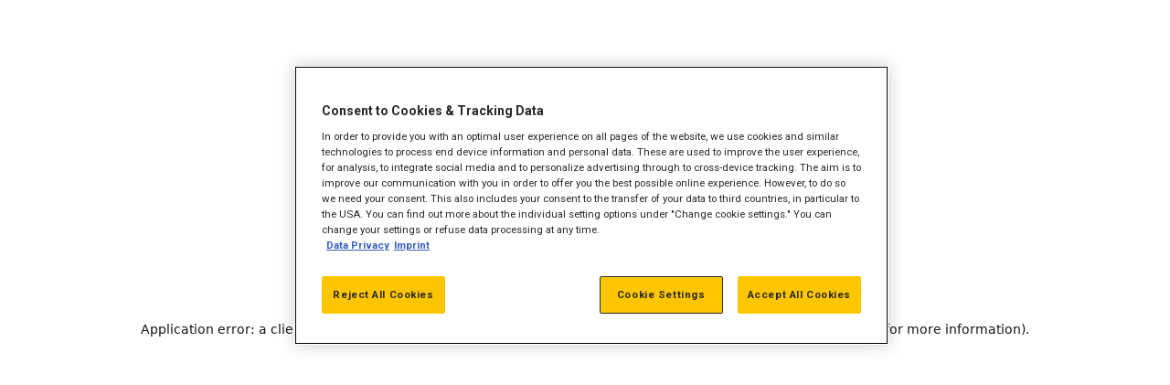

--- FILE ---
content_type: text/html; charset=utf-8
request_url: https://www.zeppelin-cat.at/service/fahrer-schulungen/zeppelin-cat-certified-operator-bgr-500/
body_size: 150873
content:
<!DOCTYPE html><html lang="de-AT"><head><meta charSet="utf-8"/><meta name="viewport" content="width=device-width, initial-scale=1"/><link rel="stylesheet" href="/_next/static/css/e1d6ef5f6d6e5f95.css" data-precedence="next"/><link rel="stylesheet" href="/_next/static/css/22e6d9eb336fbc95.css" data-precedence="next"/><link rel="preload" as="script" fetchPriority="low" href="/_next/static/chunks/webpack-03692dd70c7d0325.js"/><script src="/_next/static/chunks/4bd1b696-182b6b13bdad92e3.js" async=""></script><script src="/_next/static/chunks/1255-23e0df98c7ef6770.js" async=""></script><script src="/_next/static/chunks/main-app-f3336e172256d2ab.js" async=""></script><script src="/_next/static/chunks/2170a4aa-ec77d2b4930606fb.js" async=""></script><script src="/_next/static/chunks/b2d98e07-5236c3ad367d22bb.js" async=""></script><script src="/_next/static/chunks/ff804112-054e22aa82036647.js" async=""></script><script src="/_next/static/chunks/11390db7-11398665b65a1a21.js" async=""></script><script src="/_next/static/chunks/7064611b-fd15d9bba16db310.js" async=""></script><script src="/_next/static/chunks/1072-e805d0cb63703c1c.js" async=""></script><script src="/_next/static/chunks/6743-6969b3f14261a6c7.js" async=""></script><script src="/_next/static/chunks/2100-a56f65d6da5ca989.js" async=""></script><script src="/_next/static/chunks/9186-9208c5ed5f9edb75.js" async=""></script><script src="/_next/static/chunks/6403-6ec8e3f3c953ceb0.js" async=""></script><script src="/_next/static/chunks/9517-d7fe3155b5ad9e2e.js" async=""></script><script src="/_next/static/chunks/5030-044feaf2df706b44.js" async=""></script><script src="/_next/static/chunks/663-be222c86ad5a90e4.js" async=""></script><script src="/_next/static/chunks/app/(site)/%5Bslug%5D/%5Bslugtwo%5D/%5Bslugthree%5D/page-896c09128ffbb8fc.js" async=""></script><script src="/_next/static/chunks/4852-63bb657dd6126121.js" async=""></script><script src="/_next/static/chunks/app/layout-c5ec0b6c267d7246.js" async=""></script><script src="/_next/static/chunks/app/(site)/%5Bslug%5D/not-found-c237f7d0190c8d89.js" async=""></script><script src="/onetrust/oneTrust_test/scripttemplates/otSDKStub.js" type="text/javascript" charSet="UTF-8" data-domain-script="5aa523aa-9ff1-4a17-80cb-780362d321bb-test" async=""></script><link rel="preload" href="https://www.googletagmanager.com/gtm.js?id=GTM-WWGDFCP5" as="script"/><link rel="shortcut icon" href="/icons/favicon.ico"/><link rel="apple-touch-icon" sizes="180x180" href="/icons/apple-touch-icon.png"/><link rel="icon" type="image/png" sizes="16x16" href="/icons/favicon-16x16.png"/><link rel="icon" type="image/png" sizes="32x32" href="/icons/favicon-32x32.png"/><link rel="icon" type="image/png" sizes="192x192" href="/icons/android-chrome-192x192.png"/><link rel="icon" type="image/png" sizes="512x512" href="/icons/android-chrome-512x512.png"/><link rel="manifest" href="/icons/site.webmanifest"/><title>Schulung: Cat Certified Operator nach DGUV 100 - 500 | Zeppelin Cat</title><meta name="description" content="Fahrerschulung - Zeppelin Cat Certified Operator (DGUV 100 – 500) ✓umfangreiches Programm ✓5 Tage ✓Jetzt anmelden | Zeppelin Cat"/><meta name="author" content="Zeppelin GmbH"/><link rel="canonical" href="https://www.zeppelin-cat.at/service/fahrer-schulungen/zeppelin-cat-certified-operator-bgr-500/"/><link rel="alternate" hrefLang="de-AT" href="https://www.zeppelin-cat.at/service/fahrer-schulungen/zeppelin-cat-certified-operator-bgr-500/"/><link rel="alternate" hrefLang="x-default" href="https://www.zeppelin-cat.at/service/fahrer-schulungen/zeppelin-cat-certified-operator-bgr-500/"/><link rel="alternate" hrefLang="de-DE" href="https://www.zeppelin-cat.de/service/fahrer-schulungen/zeppelin-cat-certified-operator-bgr-500/"/><meta property="og:title" content="Cat Certified Operator bgr 500"/><meta property="og:description" content="Fahrerschulung - Zeppelin Cat Certified Operator (DGUV 100 – 500) ✓umfangreiches Programm ✓5 Tage ✓Jetzt anmelden | Zeppelin Cat"/><meta property="og:url" content="https://www.zeppelin-cat.at/service/fahrer-schulungen/zeppelin-cat-certified-operator-bgr-500/"/><meta property="og:image" content="https://d5wvq0hshzpne.cloudfront.net/Schulung_30_7_2a8d54f07d.jpg"/><meta name="twitter:card" content="summary_large_image"/><meta name="twitter:title" content="Cat Certified Operator bgr 500"/><meta name="twitter:description" content="Fahrerschulung - Zeppelin Cat Certified Operator (DGUV 100 – 500) ✓umfangreiches Programm ✓5 Tage ✓Jetzt anmelden | Zeppelin Cat"/><meta name="twitter:image" content="https://d5wvq0hshzpne.cloudfront.net/Schulung_30_7_2a8d54f07d.jpg"/><script type="text/javascript" defer="">function OptanonWrapper() {}</script><script src="/_next/static/chunks/polyfills-42372ed130431b0a.js" noModule=""></script></head><body id="root" class="relative font-roboto antialiased"><div hidden=""><!--$--><!--/$--></div><main class="w-full" id="single-service-page-layout"><div class="relative h-9 w-full shd:h-[108px]"><div id="navigation" class="fixed inset-x-0 top-0 z-40 hidden h-[36px] bg-brand-black shd:block"><div id="navigation" class="mx-auto hidden h-full max-w-screen-hd md:block"><div class="mx-2 h-full sm:mx-5 sm:gap-3 md:mx-40 md:gap-5"><div class="flex h-full items-center justify-end gap-2"><div><a target="_self" class="font-roboto text-xs text-brand-white hover:opacity-90 active:opacity-75" href="/hilfe-service/locations/">Standorte</a></div><div><a target="_blank" class="font-roboto text-xs text-brand-white hover:opacity-90 active:opacity-75" href="https://parts.cat.com/de/catcorp?utm_source=zeppelin-cat.at&amp;utm_medium=referral&amp;utm_campaign=dealer-referral">parts.cat.com</a></div></div></div></div></div><div class="transition-height fixed inset-x-0 top-0 z-40 overflow-hidden bg-navigation duration-300 shd:top-[36px] h-9"><div class="mx-auto hidden size-full max-w-screen-hd shd:block"><div class="mx-2 h-9 sm:mx-5 sm:gap-3 md:mx-40 md:gap-5"><div id="navigation" class="flex size-full items-center justify-start gap-5"><a class="min-w-20 pr-1" href="/"><img alt="Zeppelin Cat Desktop Logo" loading="lazy" width="160" height="40" decoding="async" data-nimg="1" class="border-1.5 border-brand-white" style="color:transparent" srcSet="/_next/image/?url=%2F_next%2Fstatic%2Fmedia%2Flogo.afe0900e.jpg&amp;w=256&amp;q=75 1x, /_next/image/?url=%2F_next%2Fstatic%2Fmedia%2Flogo.afe0900e.jpg&amp;w=384&amp;q=75 2x" src="/_next/image/?url=%2F_next%2Fstatic%2Fmedia%2Flogo.afe0900e.jpg&amp;w=384&amp;q=75"/></a><div id="navigation" class="w-full"><div class="flex justify-start gap-3 text-brand-white [@media(max-width:1370px)]:gap-2"><div class="flex flex-col"><button type="button" class="cursor-pointer bg-transparent p-0 font-roboto text-xs font-normal text-brand-white shd:text-base"><span class="select-none uppercase">Produkte</span></button><div class="ml-[-1%] h-[1.3px] w-[102%] bg-transparent"></div></div><div class="flex flex-col"><button type="button" class="cursor-pointer bg-transparent p-0 font-roboto text-xs font-normal text-brand-white shd:text-base"><span class="select-none uppercase">Gebrauchtmaschinen</span></button><div class="ml-[-1%] h-[1.3px] w-[102%] bg-transparent"></div></div><div class="flex flex-col"><button type="button" class="cursor-pointer bg-transparent p-0 font-roboto text-xs font-normal text-brand-white shd:text-base"><span class="select-none uppercase">Service</span></button><div class="ml-[-1%] h-[1.3px] w-[102%] bg-brand-primary"></div></div><div class="flex flex-col"><button type="button" class="cursor-pointer bg-transparent p-0 font-roboto text-xs font-normal text-brand-white shd:text-base"><span class="select-none uppercase">Technologie</span></button><div class="ml-[-1%] h-[1.3px] w-[102%] bg-transparent"></div></div><div class="flex flex-col"><button type="button" class="cursor-pointer bg-transparent p-0 font-roboto text-xs font-normal text-brand-white shd:text-base"><span class="select-none uppercase">Branchen</span></button><div class="ml-[-1%] h-[1.3px] w-[102%] bg-transparent"></div></div><a target="_self" class="select-none font-roboto text-xs font-normal uppercase hover:opacity-90 active:opacity-75 shd:text-base" href="/locations/">Standorte</a><div class="flex flex-col"><button type="button" class="cursor-pointer bg-transparent p-0 font-roboto text-xs font-normal text-brand-white shd:text-base"><span class="select-none uppercase">Karriere</span></button><div class="ml-[-1%] h-[1.3px] w-[102%] bg-transparent"></div></div></div></div><div class="flex items-end justify-end"><button type="button" aria-label="Language switcher" aria-expanded="false" class="flex size-3 cursor-pointer items-center justify-center hover:opacity-90 focus:outline-none focus-visible:ring-2 focus-visible:ring-brand-white active:opacity-75"><img alt="Network Pin icon" loading="lazy" width="24" height="24" decoding="async" data-nimg="1" style="color:transparent" src="/_next/static/media/network-pin-icon.ebb2de58.svg"/></button></div><div id="language-picker-desktop" class="pointer-events-none fixed inset-0 z-20 flex size-full justify-end"><div class="opacity-0 z-1 absolute inset-0 w-full bg-brand-black/50 transition-all duration-300"></div><div class="pointer-events-auto w-[391px] transition-all duration-300 translate-x-[391px] h-full bg-gray-900"></div></div></div><div id="mega-menu-desktop" class="hidden h-[396px] pb-5 transition duration-100 shd:block invisible opacity-0 "><div class="absolute inset-x-0 bottom-0 top-[72px] z-0 w-screen bg-brand-black"></div><div class="relative z-10 mt-1 flex size-full gap-4 pt-5"><div class="flex flex-col gap-5"><a target="_self" class="flex items-center gap-2 font-roboto text-lg font-bold text-brand-white hover:opacity-90 active:opacity-75" href=""><svg width="20" height="20" viewBox="0 0 20 20" fill="none" stroke="white" xmlns="http://www.w3.org/2000/svg"><path d="M5.375 1.81836L12.9886 9.432C13.0381 9.4814 13.0774 9.54008 13.1041 9.60467C13.1309 9.66926 13.1447 9.73849 13.1447 9.80842C13.1447 9.87834 13.1309 9.94757 13.1041 10.0122C13.0774 10.0768 13.0381 10.1354 12.9886 10.1848L5.375 17.7985" stroke-width="2.72727" stroke-linecap="round" stroke-linejoin="round"></path></svg></a></div><div class="ml-5 flex pl-20 md:gap-[90px]"><ul class="flex flex-col flex-wrap gap-1 gap-x-10"></ul><ul class="flex flex-col flex-wrap gap-1 gap-x-10"></ul><ul class="flex flex-col flex-wrap gap-1 gap-x-10 md:pl-1"><li class="font-roboto text-sm"><a target="_blank" class="text-brand-white flex items-center gap-1 hover:opacity-90 active:opacity-75" href="https://www.konfigurator.zeppelin-cat.de/">Konfigurator<svg width="16" height="16" viewBox="0 0 16 16" fill="none" xmlns="http://www.w3.org/2000/svg"><g clip-path="url(#clip0_2022_1170)"><path d="M6.28125 9.57687L15.0313 0.96875" stroke="white" stroke-linecap="round" stroke-linejoin="round"></path><path d="M15.0313 5.88812V0.96875H10.0312" stroke="white" stroke-linecap="round" stroke-linejoin="round"></path><path d="M8.07813 4.09375H1.51563C1.37058 4.09375 1.23148 4.15137 1.12893 4.25393C1.02637 4.35648 0.96875 4.49558 0.96875 4.64063V14.4844C0.96875 14.6294 1.02637 14.7685 1.12893 14.8711C1.23148 14.9736 1.37058 15.0313 1.51563 15.0313H11.3594C11.5044 15.0313 11.6435 14.9736 11.7461 14.8711C11.8486 14.7685 11.9063 14.6294 11.9063 14.4844V7.92188" stroke="white" stroke-linecap="round" stroke-linejoin="round"></path></g><defs><clipPath id="clip0_2022_1170"><rect width="16" height="16" fill="white"></rect></clipPath></defs></svg></a></li><li class="font-roboto text-sm"><a target="_blank" class="text-brand-white flex items-center gap-1 hover:opacity-90 active:opacity-75" href="https://baggerboerse.de/?_gl=1*1271niz*_ga*MTA4NzM2NjQ2NS4xNzI1ODkzMTMy*_ga_43TNPQ5PMW*MTczNDA5OTM0MS41LjEuMTczNDEwMTA1OS4wLjAuNzM2NTM3MjI0*FPAU*MjA3Njk4NzM5LjE3MzQwMTY1NDY.">Baggerborse<svg width="16" height="16" viewBox="0 0 16 16" fill="none" xmlns="http://www.w3.org/2000/svg"><g clip-path="url(#clip0_2022_1170)"><path d="M6.28125 9.57687L15.0313 0.96875" stroke="white" stroke-linecap="round" stroke-linejoin="round"></path><path d="M15.0313 5.88812V0.96875H10.0312" stroke="white" stroke-linecap="round" stroke-linejoin="round"></path><path d="M8.07813 4.09375H1.51563C1.37058 4.09375 1.23148 4.15137 1.12893 4.25393C1.02637 4.35648 0.96875 4.49558 0.96875 4.64063V14.4844C0.96875 14.6294 1.02637 14.7685 1.12893 14.8711C1.23148 14.9736 1.37058 15.0313 1.51563 15.0313H11.3594C11.5044 15.0313 11.6435 14.9736 11.7461 14.8711C11.8486 14.7685 11.9063 14.6294 11.9063 14.4844V7.92188" stroke="white" stroke-linecap="round" stroke-linejoin="round"></path></g><defs><clipPath id="clip0_2022_1170"><rect width="16" height="16" fill="white"></rect></clipPath></defs></svg></a></li><li class="font-roboto text-sm"><a target="_blank" class="text-brand-white flex items-center gap-1 hover:opacity-90 active:opacity-75" href="https://parts.cat.com/de/catcorp?utm_source=zeppelin-cat.at&amp;utm_medium=referral&amp;utm_campaign=dealer-referral">Parts.cat.com<svg width="16" height="16" viewBox="0 0 16 16" fill="none" xmlns="http://www.w3.org/2000/svg"><g clip-path="url(#clip0_2022_1170)"><path d="M6.28125 9.57687L15.0313 0.96875" stroke="white" stroke-linecap="round" stroke-linejoin="round"></path><path d="M15.0313 5.88812V0.96875H10.0312" stroke="white" stroke-linecap="round" stroke-linejoin="round"></path><path d="M8.07813 4.09375H1.51563C1.37058 4.09375 1.23148 4.15137 1.12893 4.25393C1.02637 4.35648 0.96875 4.49558 0.96875 4.64063V14.4844C0.96875 14.6294 1.02637 14.7685 1.12893 14.8711C1.23148 14.9736 1.37058 15.0313 1.51563 15.0313H11.3594C11.5044 15.0313 11.6435 14.9736 11.7461 14.8711C11.8486 14.7685 11.9063 14.6294 11.9063 14.4844V7.92188" stroke="white" stroke-linecap="round" stroke-linejoin="round"></path></g><defs><clipPath id="clip0_2022_1170"><rect width="16" height="16" fill="white"></rect></clipPath></defs></svg></a></li><li class="font-roboto text-sm"><a target="_blank" class="text-brand-white flex items-center gap-1 hover:opacity-90 active:opacity-75" href="https://vl.cat.com/b2clogin">VisionLink<svg width="16" height="16" viewBox="0 0 16 16" fill="none" xmlns="http://www.w3.org/2000/svg"><g clip-path="url(#clip0_2022_1170)"><path d="M6.28125 9.57687L15.0313 0.96875" stroke="white" stroke-linecap="round" stroke-linejoin="round"></path><path d="M15.0313 5.88812V0.96875H10.0312" stroke="white" stroke-linecap="round" stroke-linejoin="round"></path><path d="M8.07813 4.09375H1.51563C1.37058 4.09375 1.23148 4.15137 1.12893 4.25393C1.02637 4.35648 0.96875 4.49558 0.96875 4.64063V14.4844C0.96875 14.6294 1.02637 14.7685 1.12893 14.8711C1.23148 14.9736 1.37058 15.0313 1.51563 15.0313H11.3594C11.5044 15.0313 11.6435 14.9736 11.7461 14.8711C11.8486 14.7685 11.9063 14.6294 11.9063 14.4844V7.92188" stroke="white" stroke-linecap="round" stroke-linejoin="round"></path></g><defs><clipPath id="clip0_2022_1170"><rect width="16" height="16" fill="white"></rect></clipPath></defs></svg></a></li><li class="font-roboto text-sm"><a target="_self" class="text-brand-white flex items-center gap-1 hover:opacity-90 active:opacity-75" href="/fahrerclub/">Fahrerclub<svg width="16" height="16" viewBox="0 0 16 16" fill="none" xmlns="http://www.w3.org/2000/svg"><g clip-path="url(#clip0_2022_1170)"><path d="M6.28125 9.57687L15.0313 0.96875" stroke="white" stroke-linecap="round" stroke-linejoin="round"></path><path d="M15.0313 5.88812V0.96875H10.0312" stroke="white" stroke-linecap="round" stroke-linejoin="round"></path><path d="M8.07813 4.09375H1.51563C1.37058 4.09375 1.23148 4.15137 1.12893 4.25393C1.02637 4.35648 0.96875 4.49558 0.96875 4.64063V14.4844C0.96875 14.6294 1.02637 14.7685 1.12893 14.8711C1.23148 14.9736 1.37058 15.0313 1.51563 15.0313H11.3594C11.5044 15.0313 11.6435 14.9736 11.7461 14.8711C11.8486 14.7685 11.9063 14.6294 11.9063 14.4844V7.92188" stroke="white" stroke-linecap="round" stroke-linejoin="round"></path></g><defs><clipPath id="clip0_2022_1170"><rect width="16" height="16" fill="white"></rect></clipPath></defs></svg></a></li></ul></div></div></div></div></div><div class="flex w-full items-center justify-between p-2 sm:px-5 md:px-40 shd:hidden"><a target="_self" href="/"><img alt="Zeppelin Cat mobile logo" loading="lazy" width="160" height="40" decoding="async" data-nimg="1" class="border-1.5 border-brand-white" style="color:transparent" srcSet="/_next/image/?url=%2F_next%2Fstatic%2Fmedia%2Flogo.afe0900e.jpg&amp;w=256&amp;q=75 1x, /_next/image/?url=%2F_next%2Fstatic%2Fmedia%2Flogo.afe0900e.jpg&amp;w=384&amp;q=75 2x" src="/_next/image/?url=%2F_next%2Fstatic%2Fmedia%2Flogo.afe0900e.jpg&amp;w=384&amp;q=75"/></a><div class="flex-end flex items-center gap-3"><div class="flex size-4 items-center justify-center hover:opacity-90 active:opacity-75"><img alt="Network ping" loading="lazy" width="24" height="24" decoding="async" data-nimg="1" style="color:transparent" src="/_next/static/media/network-pin-icon.ebb2de58.svg"/></div><div id="burger-menu" class="flex size-5 items-center justify-center shd:hidden"><svg width="24" height="24" viewBox="0 0 24 24" fill="none" class="size-5" xmlns="http://www.w3.org/2000/svg"><path d="M2.85938 17.6278H21.1406" stroke="white" stroke-width="1.5" stroke-linecap="round" stroke-linejoin="round"></path><path d="M2.85938 12.0028H21.1406" stroke="white" stroke-width="1.5" stroke-linecap="round" stroke-linejoin="round"></path><path d="M2.85938 6.37781H21.1406" stroke="white" stroke-width="1.5" stroke-linecap="round" stroke-linejoin="round"></path></svg></div></div></div><div id="navigation" class="h-full p-2 transition duration-200 sm:px-5 md:px-40 shd:hidden -translate-y-2 opacity-0"><div class="no-scrollbar mt-3 flex h-[calc(100%-20px)] flex-col gap-2 overflow-auto"><div class="flex items-center gap-2"><div id="menu-item" class="flex items-center gap-2"><span class="font-roboto text-lg font-normal uppercase text-brand-white">Produkte</span><svg width="16" height="16" viewBox="0 0 16 16" fill="none" xmlns="http://www.w3.org/2000/svg"><path d="M4.29688 1.4541L10.3878 7.54501C10.4274 7.58454 10.4588 7.63148 10.4802 7.68315C10.5016 7.73482 10.5126 7.79021 10.5126 7.84615C10.5126 7.90208 10.5016 7.95747 10.4802 8.00915C10.4588 8.06082 10.4274 8.10776 10.3878 8.14728L4.29688 14.2382" stroke="white" stroke-width="2" stroke-linecap="round" stroke-linejoin="round"></path></svg></div></div><div class="flex items-center gap-2"><div id="menu-item" class="flex items-center gap-2"><span class="font-roboto text-lg font-normal uppercase text-brand-white">Gebrauchtmaschinen</span><svg width="16" height="16" viewBox="0 0 16 16" fill="none" xmlns="http://www.w3.org/2000/svg"><path d="M4.29688 1.4541L10.3878 7.54501C10.4274 7.58454 10.4588 7.63148 10.4802 7.68315C10.5016 7.73482 10.5126 7.79021 10.5126 7.84615C10.5126 7.90208 10.5016 7.95747 10.4802 8.00915C10.4588 8.06082 10.4274 8.10776 10.3878 8.14728L4.29688 14.2382" stroke="white" stroke-width="2" stroke-linecap="round" stroke-linejoin="round"></path></svg></div></div><div class="flex items-center gap-2"><div id="menu-item" class="flex items-center gap-2"><span class="font-roboto text-lg font-normal uppercase text-brand-primary">Service</span><svg width="16" height="16" viewBox="0 0 16 16" fill="none" xmlns="http://www.w3.org/2000/svg"><path d="M4.29688 1.4541L10.3878 7.54501C10.4274 7.58454 10.4588 7.63148 10.4802 7.68315C10.5016 7.73482 10.5126 7.79021 10.5126 7.84615C10.5126 7.90208 10.5016 7.95747 10.4802 8.00915C10.4588 8.06082 10.4274 8.10776 10.3878 8.14728L4.29688 14.2382" stroke="white" stroke-width="2" stroke-linecap="round" stroke-linejoin="round"></path></svg></div></div><div class="flex items-center gap-2"><div id="menu-item" class="flex items-center gap-2"><span class="font-roboto text-lg font-normal uppercase text-brand-white">Technologie</span><svg width="16" height="16" viewBox="0 0 16 16" fill="none" xmlns="http://www.w3.org/2000/svg"><path d="M4.29688 1.4541L10.3878 7.54501C10.4274 7.58454 10.4588 7.63148 10.4802 7.68315C10.5016 7.73482 10.5126 7.79021 10.5126 7.84615C10.5126 7.90208 10.5016 7.95747 10.4802 8.00915C10.4588 8.06082 10.4274 8.10776 10.3878 8.14728L4.29688 14.2382" stroke="white" stroke-width="2" stroke-linecap="round" stroke-linejoin="round"></path></svg></div></div><div class="flex items-center gap-2"><div id="menu-item" class="flex items-center gap-2"><span class="font-roboto text-lg font-normal uppercase text-brand-white">Branchen</span><svg width="16" height="16" viewBox="0 0 16 16" fill="none" xmlns="http://www.w3.org/2000/svg"><path d="M4.29688 1.4541L10.3878 7.54501C10.4274 7.58454 10.4588 7.63148 10.4802 7.68315C10.5016 7.73482 10.5126 7.79021 10.5126 7.84615C10.5126 7.90208 10.5016 7.95747 10.4802 8.00915C10.4588 8.06082 10.4274 8.10776 10.3878 8.14728L4.29688 14.2382" stroke="white" stroke-width="2" stroke-linecap="round" stroke-linejoin="round"></path></svg></div></div><a target="_self" class="flex items-center gap-2" href="/locations/"><div id="menu-item" class="flex items-center gap-2"><span class="font-roboto text-lg font-normal uppercase text-brand-white">Standorte</span><svg width="16" height="16" viewBox="0 0 16 16" fill="none" xmlns="http://www.w3.org/2000/svg"><path d="M4.29688 1.4541L10.3878 7.54501C10.4274 7.58454 10.4588 7.63148 10.4802 7.68315C10.5016 7.73482 10.5126 7.79021 10.5126 7.84615C10.5126 7.90208 10.5016 7.95747 10.4802 8.00915C10.4588 8.06082 10.4274 8.10776 10.3878 8.14728L4.29688 14.2382" stroke="white" stroke-width="2" stroke-linecap="round" stroke-linejoin="round"></path></svg></div></a><div class="flex items-center gap-2"><div id="menu-item" class="flex items-center gap-2"><span class="font-roboto text-lg font-normal uppercase text-brand-white">Karriere</span><svg width="16" height="16" viewBox="0 0 16 16" fill="none" xmlns="http://www.w3.org/2000/svg"><path d="M4.29688 1.4541L10.3878 7.54501C10.4274 7.58454 10.4588 7.63148 10.4802 7.68315C10.5016 7.73482 10.5126 7.79021 10.5126 7.84615C10.5126 7.90208 10.5016 7.95747 10.4802 8.00915C10.4588 8.06082 10.4274 8.10776 10.3878 8.14728L4.29688 14.2382" stroke="white" stroke-width="2" stroke-linecap="round" stroke-linejoin="round"></path></svg></div></div><div class="mt-3 flex flex-col gap-2 pb-4"><div><a target="_self" class="font-roboto text-base text-brand-white" href="/hilfe-service/locations/">Standorte</a></div><div><a target="_blank" class="font-roboto text-base text-brand-white" href="https://parts.cat.com/de/catcorp?utm_source=zeppelin-cat.at&amp;utm_medium=referral&amp;utm_campaign=dealer-referral">parts.cat.com</a></div></div></div></div></div></div><div id="full-width-hero" title="Schulung" class="relative h-heroSectionMobile w-screen bg-cover bg-center md:h-heroSection block" style="background-image:url(&quot;https://d5wvq0hshzpne.cloudfront.net/Schulung_30_7_2a8d54f07d.jpg&quot;)"><div class="absolute inset-x-0 bottom-0 h-1/2 w-full" style="background:linear-gradient(to top, rgba(0, 0, 0, 0.7), rgba(0, 0, 0, 0))"></div></div><div id="full-width-text" class="w-full bg-brand-white"><div class="mx-auto w-full max-w-screen-hd px-2 py-12 sm:px-5 md:px-40 md:py-20"><div id="text-renderer" lang="de" class="block-renderer hyphens-auto break-words"><h3 class="text-brand-black mb-2 text-[20px] leading-[30px]"><strong>Fahrerschulung - Zeppelin Cat Certified Operator (DGUV 100 – 500)</strong></h3><br/><p class="text-brand-black mb-2 text-base">Seit sechs Jahrzehnten bieten wir unseren Kunden das vielfältigste Sortiment an Baumaschinen, Zubehör und Services. So können wir auf einen immens großen Erfahrungsschatz zurückgreifen: in Bezug auf die Einsatzpraxis ebenso wie auf Technik, theoretische Grundlagen und alle geltenden gesetzlichen Bestimmungen und Prüfungen. Das ist das solide Fundament unseres Ausbildungskonzeptes. Ein geprüfter Zeppelin Cat Certified Operator bietet die ideale Voraussetzung, die Kosten seiner Ausbildung bald zu amortisieren, nachhaltigen Mehrertrag zu erwirtschaften und optimalen Nutzen aus Cat Baumaschinen herauszuholen. Die Kurse und Prüfungen finden planmäßig 2 x jährlich statt und begannen im Januar 2015.</p><br/><span class="text-brand-black text-base"><strong>KT-5008-0</strong></span><p class="text-brand-black mb-2 text-base"> </p><span class="text-brand-black text-base">Nutzen: </span><br/><p class="text-brand-black mb-2 text-base">Unsere Fahrerausbildung ist eine hocheffiziente Mischung aus Theorie und Praxis.</p><br/><span class="text-brand-black text-base">Termine:</span><br/><p class="text-brand-black mb-2 text-base">Zwei Mal im Jahr (Frühjahr und Herbst)</p><br/><span class="text-brand-black text-base">Zielgruppe: </span><br/><p class="text-brand-black mb-2 text-base">In kleinen Gruppen, entwickelt für all jene, die einen optimalen beruflichen Start als Baumaschinenführer suchen, die in die eigene Karriere investieren wollen und natürlich auch für Bauunternehmer, die ihre Mitarbeiter gezielt und nachhaltig nach DGUV 100 – 500 weiterqualifizieren wollen.</p><br/><span class="text-brand-black text-base">Inhalte:</span><p class="text-brand-black mb-2 text-base"> </p><span class="text-brand-black text-base"><strong>Ausbildungsplan Theorie:</strong></span><br/><p class="text-brand-black mb-2 text-base">Ort: Zeppelin Akademie</p><br/><p class="text-brand-black mb-2 text-base">Dauer: 4 Tage</p><br/><p class="text-brand-black mb-2 text-base">Themen:</p><ul class="text-brand-black ml-[15px] flex list-disc flex-col gap-2"><li>Grundlagen der Erdbewegung</li></ul><br/><ul class="text-brand-black ml-[15px] flex list-disc flex-col gap-2"><li>Service Technik Schulung (STS)</li></ul><br/><ul class="text-brand-black ml-[15px] flex list-disc flex-col gap-2"><li>Grundlagen Motor / Antrieb / Hydraulik</li></ul><br/><ul class="text-brand-black ml-[15px] flex list-disc flex-col gap-2"><li>Sicherheit, Wartung und Pflege</li></ul><br/><ul class="text-brand-black ml-[15px] flex list-disc flex-col gap-2"><li>Theorie Radlader</li></ul><br/><ul class="text-brand-black ml-[15px] flex list-disc flex-col gap-2"><li>Prüfungsfragen Radlader</li></ul><br/><ul class="text-brand-black ml-[15px] flex list-disc flex-col gap-2"><li>Theorie Dozer</li></ul><br/><ul class="text-brand-black ml-[15px] flex list-disc flex-col gap-2"><li>Maschinensteuerung</li></ul><br/><ul class="text-brand-black ml-[15px] flex list-disc flex-col gap-2"><li>Prüfungsfragen Dozer</li></ul><br/><ul class="text-brand-black ml-[15px] flex list-disc flex-col gap-2"><li>Theorie Bagger</li></ul><br/><ul class="text-brand-black ml-[15px] flex list-disc flex-col gap-2"><li>Mündliche und schriftliche Prüfung</li></ul><br/><ul class="text-brand-black ml-[15px] flex list-disc flex-col gap-2"><li>1 Tag in der Zeppelin Akademie</li></ul><br/><span class="text-brand-black text-base"><strong>Ausbildungsplan Praxis für Maschinentyp Radlader:</strong></span><br/><p class="text-brand-black mb-2 text-base">Ort: Caterpillar Demonstration &amp; Learning Center</p><br/><p class="text-brand-black mb-2 text-base">Dauer: 5 Tage</p><br/><p class="text-brand-black mb-2 text-base">Themen: </p><ul class="text-brand-black ml-[15px] flex list-disc flex-col gap-2"><li>Schaufel füllen</li></ul><br/><ul class="text-brand-black ml-[15px] flex list-disc flex-col gap-2"><li>Laden</li></ul><br/><ul class="text-brand-black ml-[15px] flex list-disc flex-col gap-2"><li>Planieren</li></ul><br/><ul class="text-brand-black ml-[15px] flex list-disc flex-col gap-2"><li>Baugrube ausheben</li></ul><br/><ul class="text-brand-black ml-[15px] flex list-disc flex-col gap-2"><li>Ladegabeln</li></ul><br/><span class="text-brand-black text-base"><strong>Ausbildungsplan Praxis für Maschinentyp Dozer:</strong></span><br/><p class="text-brand-black mb-2 text-base">Ort: Caterpillar Demonstration &amp; Learning Center</p><br/><p class="text-brand-black mb-2 text-base">Dauer: 5 Tage</p><br/><p class="text-brand-black mb-2 text-base">Themen: </p><ul class="text-brand-black ml-[15px] flex list-disc flex-col gap-2"><li>Graben schieben</li></ul><br/><ul class="text-brand-black ml-[15px] flex list-disc flex-col gap-2"><li>Baugrube ausschieben</li></ul><br/><ul class="text-brand-black ml-[15px] flex list-disc flex-col gap-2"><li>Böschung schieben</li></ul><br/><span class="text-brand-black text-base"><strong>Ausbildungsplan Praxis für Maschinentyp Mobilbagger und Kettenbagger:</strong></span><br/><p class="text-brand-black mb-2 text-base">Ort: Caterpillar Demonstration &amp; Learning Center</p><br/><p class="text-brand-black mb-2 text-base">Dauer: 9 Tage</p><br/><p class="text-brand-black mb-2 text-base">Themen:</p><ul class="text-brand-black ml-[15px] flex list-disc flex-col gap-2"><li>Graben baggern</li></ul><br/><ul class="text-brand-black ml-[15px] flex list-disc flex-col gap-2"><li>Glatter Boden</li></ul><br/><ul class="text-brand-black ml-[15px] flex list-disc flex-col gap-2"><li>Saubere Seiten</li></ul><br/><ul class="text-brand-black ml-[15px] flex list-disc flex-col gap-2"><li>Böschung im Graben</li></ul><br/><ul class="text-brand-black ml-[15px] flex list-disc flex-col gap-2"><li>Schnellwechsler</li></ul><br/><ul class="text-brand-black ml-[15px] flex list-disc flex-col gap-2"><li>Böschung ziehen</li></ul><br/><ul class="text-brand-black ml-[15px] flex list-disc flex-col gap-2"><li>Laden auf Standebene / höher gestellt</li></ul><br/><span class="text-brand-black text-base"><strong>Praktische Prüfung:</strong></span><br/><p class="text-brand-black mb-2 text-base">Ort: Caterpillar Demonstration &amp; Learning Center</p><br/><p class="text-brand-black mb-2 text-base">Dauer: 1 Tag</p><br/><span class="text-brand-black text-base"><strong>Ausbildungsplan Wartung, Pflege und Service</strong></span><br/><p class="text-brand-black mb-2 text-base">Ort: Zeppelin Werkstatt</p><br/><p class="text-brand-black mb-2 text-base">Dauer: 4 Tage</p><br/><p class="text-brand-black mb-2 text-base">Themen:</p><ul class="text-brand-black ml-[15px] flex list-disc flex-col gap-2"><li>Wartung, Pflege und Service an der Maschine</li></ul><br/><ul class="text-brand-black ml-[15px] flex list-disc flex-col gap-2"><li>Werkstatt- und Werkzeugkunde</li></ul><br/><p class="text-brand-black mb-2 text-base">Ort: Caterpillar Werk Gosselies, Belgien</p><br/><p class="text-brand-black mb-2 text-base">Dauer: 1 Tag</p><br/><p class="text-brand-black mb-2 text-base">Themen:</p><ul class="text-brand-black ml-[15px] flex list-disc flex-col gap-2"><li>Werksführung</li></ul><br/><ul class="text-brand-black ml-[15px] flex list-disc flex-col gap-2"><li>Produktionsabläufe</li></ul><br/><p class="text-brand-black mb-2 text-base">Dauer: 6 Wochen</p><br/><p class="text-brand-black mb-2 text-base">Referenten: Unsere erfahrenen, zertifizierten Caterpillar - Instruktoren</p><br/><p class="text-brand-black mb-2 text-base">Ort: Zeppelin Akademie und Niederlassung Deutschland, Zeppelin Akademie</p><br/><p class="text-brand-black mb-2 text-base">Kosten:</p><p class="text-brand-black mb-2 text-base">12.000 Euro pro Teilnehmer zzgl. MwSt., Flug, Hotel, Schulungsdokumentation, Tagesverpflegung an den Schulungstagen und Zertifikat</p><br/><br/></div></div></div><div class="bg-brand-primary" id="brochure-wrapper"><div class="mx-auto hidden w-full max-w-screen-hd py-12 md:block md:py-20"><div class="mx-2 grid grid-cols-6 gap-3 sm:mx-5 sm:grid-cols-8 sm:gap-3 md:mx-40 md:grid-cols-16 md:gap-3"><div class="col-span-8 pb-20 md:col-span-full"><h2 id="section-title" lang="de" class="break-text flex flex-col hyphens-auto font-robotoCondensed text-m2xl font-bold uppercase md:max-w-[780px] md:hyphens-none md:text-2xl md:font-bold text-brand-black"><span>Downloads</span> <span class="font-robotoCondensed font-light tracking-[-0.02em]"><span></span></span></h2></div><div class="relative z-20 col-span-full mb-2"><div class="flex flex-row flex-wrap gap-3"></div></div></div></div></div><div class="flex md:hidden"><div class="w-full overflow-x-hidden bg-brand-primary py-12 md:py-20"><div class="md:pb-9 mx-auto max-w-screen-hd px-2 pb-5 text-brand-black sm:px-5 md:px-40"><h2 id="section-title" lang="de" class="break-text flex flex-col hyphens-auto font-robotoCondensed text-m2xl font-bold uppercase md:max-w-[780px] md:hyphens-none md:text-2xl md:font-bold text-brand-black"><span>Downloads</span> <span class="font-robotoCondensed font-light tracking-[-0.02em]"><span></span></span></h2></div><div class="relative mx-auto w-full max-w-screen-hd"><div id="multi-carousel" class="w-full overflow-visible px-2 pt-2 sm:px-5 md:px-40"></div></div></div></div><div id="form" class="w-full bg-brand-white"><div class="mx-auto w-full max-w-screen-hd py-12 md:py-20"><div class="mx-2 flex flex-col gap-3 sm:mx-5 sm:gap-3 md:mx-40 md:gap-10"><div class="sm:mb-4 md:col-span-full md:mb-3"><h2 class="text-lg text-brand-black md:text-xl">Ihre Anmeldung/Anfrage zur Fahrerschulung</h2></div><div class="col-span-full max-w-[768px]"><div class="flex flex-wrap gap-2 md:gap-4 md:gap-x-[96px]"><div class="hidden flex-col gap-2"><input type="text" id="info"/></div><div id="input" class="w-full md:max-w-[768px] "><p class="h-3 text-sm leading-[22px] tracking-[0.02em] transition-all duration-200 text-brand-dark-hover">Tag/Monat/Jahr</p><div class=" mt-1 relative flex w-full items-center gap-1"><input type="text" placeholder="" class="h-6 w-full rounded-button border pl-2 pr-5 outline-none transition-all duration-200 placeholder:text-sm border-gray-400 focus:border-brand-black text-brand-black placeholder:text-gray-900" name="Tag/Monat/Jahr" value=""/></div></div><div id="input" class="w-full md:max-w-[768px] "><p class="h-3 text-sm leading-[22px] tracking-[0.02em] transition-all duration-200 text-brand-dark-hover">Machinentyp</p><div class=" mt-1 relative flex w-full items-center gap-1"><input type="text" placeholder="" class="h-6 w-full rounded-button border pl-2 pr-5 outline-none transition-all duration-200 placeholder:text-sm border-gray-400 focus:border-brand-black text-brand-black placeholder:text-gray-900" name="Machinentyp" value=""/></div></div><div id="input" class="w-full md:max-w-[336px] "><p class="h-3 text-sm leading-[22px] tracking-[0.02em] transition-all duration-200 text-brand-dark-hover">Nachname Teilnehmer 1</p><div class=" mt-1 relative flex w-full items-center gap-1"><input type="text" placeholder="" class="h-6 w-full rounded-button border pl-2 pr-5 outline-none transition-all duration-200 placeholder:text-sm border-gray-400 focus:border-brand-black text-brand-black placeholder:text-gray-900" name="Nachname Teilnehmer 1" value=""/></div></div><div id="input" class="w-full md:max-w-[336px] "><p class="h-3 text-sm leading-[22px] tracking-[0.02em] transition-all duration-200 text-brand-dark-hover">Vorname Teilnehmer 1</p><div class=" mt-1 relative flex w-full items-center gap-1"><input type="text" placeholder="" class="h-6 w-full rounded-button border pl-2 pr-5 outline-none transition-all duration-200 placeholder:text-sm border-gray-400 focus:border-brand-black text-brand-black placeholder:text-gray-900" name="Vorname Teilnehmer 1" value=""/></div></div><div id="input" class="w-full md:max-w-[336px] "><p class="h-3 text-sm leading-[22px] tracking-[0.02em] transition-all duration-200 text-brand-dark-hover">Nachname Teilnehmer 2</p><div class=" mt-1 relative flex w-full items-center gap-1"><input type="text" placeholder="" class="h-6 w-full rounded-button border pl-2 pr-5 outline-none transition-all duration-200 placeholder:text-sm border-gray-400 focus:border-brand-black text-brand-black placeholder:text-gray-900" name="Nachname Teilnehmer 2" value=""/></div></div><div id="input" class="w-full md:max-w-[336px] "><p class="h-3 text-sm leading-[22px] tracking-[0.02em] transition-all duration-200 text-brand-dark-hover">Vorname Teilnehmer 2</p><div class=" mt-1 relative flex w-full items-center gap-1"><input type="text" placeholder="" class="h-6 w-full rounded-button border pl-2 pr-5 outline-none transition-all duration-200 placeholder:text-sm border-gray-400 focus:border-brand-black text-brand-black placeholder:text-gray-900" name="Vorname Teilnehmer 2" value=""/></div></div><div id="input" class="w-full md:max-w-[336px] "><p class="h-3 text-sm leading-[22px] tracking-[0.02em] transition-all duration-200 text-brand-dark-hover">Nachname Teilnehmer 3</p><div class=" mt-1 relative flex w-full items-center gap-1"><input type="text" placeholder="" class="h-6 w-full rounded-button border pl-2 pr-5 outline-none transition-all duration-200 placeholder:text-sm border-gray-400 focus:border-brand-black text-brand-black placeholder:text-gray-900" name="Nachname Teilnehmer 3" value=""/></div></div><div id="input" class="w-full md:max-w-[336px] "><p class="h-3 text-sm leading-[22px] tracking-[0.02em] transition-all duration-200 text-brand-dark-hover">Vorname Teilnehmer 3</p><div class=" mt-1 relative flex w-full items-center gap-1"><input type="text" placeholder="" class="h-6 w-full rounded-button border pl-2 pr-5 outline-none transition-all duration-200 placeholder:text-sm border-gray-400 focus:border-brand-black text-brand-black placeholder:text-gray-900" name="Vorname Teilnehmer 3" value=""/></div></div><div id="input" class="w-full md:max-w-[336px] "><p class="h-3 text-sm leading-[22px] tracking-[0.02em] transition-all duration-200 text-brand-dark-hover">Nachname Teilnehmer 4</p><div class=" mt-1 relative flex w-full items-center gap-1"><input type="text" placeholder="" class="h-6 w-full rounded-button border pl-2 pr-5 outline-none transition-all duration-200 placeholder:text-sm border-gray-400 focus:border-brand-black text-brand-black placeholder:text-gray-900" name="Nachname Teilnehmer 4" value=""/></div></div><div id="input" class="w-full md:max-w-[336px] "><p class="h-3 text-sm leading-[22px] tracking-[0.02em] transition-all duration-200 text-brand-dark-hover">Vorname Teilnehmer 4</p><div class=" mt-1 relative flex w-full items-center gap-1"><input type="text" placeholder="" class="h-6 w-full rounded-button border pl-2 pr-5 outline-none transition-all duration-200 placeholder:text-sm border-gray-400 focus:border-brand-black text-brand-black placeholder:text-gray-900" name="Vorname Teilnehmer 4" value=""/></div></div><div id="input" class="w-full md:max-w-[768px] "><p class="h-3 text-sm leading-[22px] tracking-[0.02em] transition-all duration-200 text-brand-dark-hover">Unternehmen</p><div class=" mt-1 relative flex w-full items-center gap-1"><input type="text" placeholder="" class="h-6 w-full rounded-button border pl-2 pr-5 outline-none transition-all duration-200 placeholder:text-sm border-gray-400 focus:border-brand-black text-brand-black placeholder:text-gray-900" name="Unternehmen" value=""/></div></div><div id="input" class="w-full md:max-w-[768px] "><p class="h-3 text-sm leading-[22px] tracking-[0.02em] transition-all duration-200 text-brand-dark-hover">Kundennummer</p><div class=" mt-1 relative flex w-full items-center gap-1"><input type="text" placeholder="" class="h-6 w-full rounded-button border pl-2 pr-5 outline-none transition-all duration-200 placeholder:text-sm border-gray-400 focus:border-brand-black text-brand-black placeholder:text-gray-900" name="Kundennummer" value=""/></div></div><div id="input" class="w-full md:max-w-[768px] "><p class="h-3 text-sm leading-[22px] tracking-[0.02em] transition-all duration-200 text-brand-dark-hover">Straße &amp; Hausnummer</p><div class=" mt-1 relative flex w-full items-center gap-1"><input type="text" placeholder="" class="h-6 w-full rounded-button border pl-2 pr-5 outline-none transition-all duration-200 placeholder:text-sm border-gray-400 focus:border-brand-black text-brand-black placeholder:text-gray-900" name="Straße &amp; Hausnummer" value=""/></div></div><div id="input" class="w-full md:max-w-[256px] "><p class="h-3 text-sm leading-[22px] tracking-[0.02em] transition-all duration-200 text-brand-dark-hover">PLZ</p><div class=" mt-1 relative flex w-full items-center gap-1"><input type="text" placeholder="" class="h-6 w-full rounded-button border pl-2 pr-5 outline-none transition-all duration-200 placeholder:text-sm border-gray-400 focus:border-brand-black text-brand-black placeholder:text-gray-900" name="PLZ" value=""/></div></div><div id="input" class="w-full md:max-w-[336px] "><p class="h-3 text-sm leading-[22px] tracking-[0.02em] transition-all duration-200 text-brand-dark-hover">Ort</p><div class=" mt-1 relative flex w-full items-center gap-1"><input type="text" placeholder="" class="h-6 w-full rounded-button border pl-2 pr-5 outline-none transition-all duration-200 placeholder:text-sm border-gray-400 focus:border-brand-black text-brand-black placeholder:text-gray-900" name="Ort" value=""/></div></div><div id="input" class="w-full md:max-w-[768px] "><p class="h-3 text-sm leading-[22px] tracking-[0.02em] transition-all duration-200 text-brand-dark-hover">Land</p><div class=" mt-1 relative flex w-full items-center gap-1"><input type="text" placeholder="" class="h-6 w-full rounded-button border pl-2 pr-5 outline-none transition-all duration-200 placeholder:text-sm border-gray-400 focus:border-brand-black text-brand-black placeholder:text-gray-900" name="Land" value=""/></div></div><div id="input" class="w-full md:max-w-[768px] "><p class="h-3 text-sm leading-[22px] tracking-[0.02em] transition-all duration-200 text-brand-dark-hover">E-Mail</p><div class=" mt-1 relative flex w-full items-center gap-1"><input type="email" placeholder="" class="h-6 w-full rounded-button border pl-2 pr-5 outline-none transition-all duration-200 placeholder:text-sm border-gray-400 focus:border-brand-black text-brand-black placeholder:text-gray-900" name="E-Mail" value=""/></div></div><div id="input" class="w-full md:max-w-[336px] "><p class="h-3 text-sm leading-[22px] tracking-[0.02em] transition-all duration-200 text-brand-dark-hover">Nachname</p><div class=" mt-1 relative flex w-full items-center gap-1"><input type="text" placeholder="" class="h-6 w-full rounded-button border pl-2 pr-5 outline-none transition-all duration-200 placeholder:text-sm border-gray-400 focus:border-brand-black text-brand-black placeholder:text-gray-900" name="Nachname" value=""/></div></div><div id="input" class="w-full md:max-w-[336px] "><p class="h-3 text-sm leading-[22px] tracking-[0.02em] transition-all duration-200 text-brand-dark-hover">Vorname</p><div class=" mt-1 relative flex w-full items-center gap-1"><input type="text" placeholder="" class="h-6 w-full rounded-button border pl-2 pr-5 outline-none transition-all duration-200 placeholder:text-sm border-gray-400 focus:border-brand-black text-brand-black placeholder:text-gray-900" name="Vorname" value=""/></div></div><div id="input" class="w-full md:max-w-[256px] "><p class="h-3 text-sm leading-[22px] tracking-[0.02em] transition-all duration-200 text-brand-dark-hover">+49</p><div class=" mt-1 relative flex w-full items-center gap-1"><input type="text" placeholder="" class="h-6 w-full rounded-button border pl-2 pr-5 outline-none transition-all duration-200 placeholder:text-sm border-gray-400 focus:border-brand-black text-brand-black placeholder:text-gray-900" name="+49" value=""/></div></div><div id="input" class="w-full md:max-w-[336px] "><p class="h-3 text-sm leading-[22px] tracking-[0.02em] transition-all duration-200 text-brand-dark-hover">Ortsvorwahl</p><div class=" mt-1 relative flex w-full items-center gap-1"><input type="text" placeholder="" class="h-6 w-full rounded-button border pl-2 pr-5 outline-none transition-all duration-200 placeholder:text-sm border-gray-400 focus:border-brand-black text-brand-black placeholder:text-gray-900" name="Ortsvorwahl" value=""/></div></div><div id="input" class="w-full md:max-w-[336px] "><p class="h-3 text-sm leading-[22px] tracking-[0.02em] transition-all duration-200 text-brand-dark-hover">Telefonnummer</p><div class=" mt-1 relative flex w-full items-center gap-1"><input type="text" placeholder="" class="h-6 w-full rounded-button border pl-2 pr-5 outline-none transition-all duration-200 placeholder:text-sm border-gray-400 focus:border-brand-black text-brand-black placeholder:text-gray-900" name="Telefonnummer" value=""/></div></div><div class="w-full md:max-w-[768px]"><p class="h-3 text-sm tracking-[0.02em] transition-all duration-200 text-brand-dark-hover">Ihre Nachricht</p><div class="relative mt-1 w-full"><textarea name="Ihre Nachricht" rows="10" placeholder="" class="min-h-6 w-full rounded-button border py-2 pl-2 pr-5 outline-none transition-all duration-200 border-gray-400 focus:border-brand-black text-brand-black placeholder:text-gray-900"></textarea></div></div></div></div><div class="col-span-full flex max-w-[768px] flex-col gap-4"><div class="text-base text-brand-black"><div id="text-renderer" lang="de" class="block-renderer hyphens-auto break-words"><p class="text-brand-black mb-2 text-base">Zur Beantwortung Ihrer Anfrage verarbeiten wir Ihre Daten gem. unseren <a target="_self" class="cursor-pointer text-brand-black transition-all hover:text-brand-primary underline" href="/de-AT/datenschutz/">Datenschutzhinweisen</a>.</p></div></div><a target="_self" class="text-sm md:text-base px-2 py-2.1 w-full sm:w-[264px] font-robotoCondensed flex flex-row items-center justify-between rounded-[8px] sm:rounded-button font-bold bg-hazard-yellow-500 text-brand-black focus:bg-yellow-300 hover:bg-yellow-300 active:bg-yellow-200 disabled:bg-gray-200 disabled:text-gray-400 group cursor-pointer text-start undefined"><span class="  truncate">Kursanfrage senden</span><div><svg viewBox="0 0 32 32" fill="none" class="stroke-brand-black disabled:stroke-gray-400 ml-1 sm:ml-0 size-2 undefined transition duration-300 ease-in-out group-hover:translate-x-0.5 group-active:translate-x-1" xmlns="http://www.w3.org/2000/svg"><path d="M8.60938 2.90918L20.7912 15.091C20.8704 15.17 20.9332 15.2639 20.976 15.3673C21.0189 15.4706 21.0409 15.5814 21.0409 15.6933C21.0409 15.8051 21.0189 15.9159 20.976 16.0193C20.9332 16.1226 20.8704 16.2165 20.7912 16.2955L8.60938 28.4774" stroke-width="3" stroke-linecap="round" stroke-linejoin="round"></path></svg></div></a><a target="_self" class="text-sm md:text-base px-2 py-2.1 w-full sm:w-[264px] font-robotoCondensed flex flex-row items-center justify-between rounded-[8px] sm:rounded-button font-bold text-brand-black border border-brand-black focus:bg-gray-opacity-10 hover:bg-gray-opacity-10 active:bg-gray-opacity-20 disabled:text-gray-400 disabled:border-gray-200 group cursor-pointer text-start undefined"><span class="  truncate">Anfrage ausdrucken</span><svg xmlns="http://www.w3.org/2000/svg" fill="none" viewBox="0 0 24 24" id="Print--Streamline-Sharp-Material" height="24" width="24"><desc>Print Streamline Icon: https://streamlinehq.com</desc><path fill="#000000" d="M16.45 7.8V4.5H7.55v3.3h-1.5V3h11.9v4.8h-1.5Zm2.025 3.875c0.2 0 0.375 -0.075 0.525 -0.225 0.15 -0.15 0.225 -0.325 0.225 -0.525s-0.075 -0.375 -0.225 -0.525c-0.15 -0.15 -0.325 -0.225 -0.525 -0.225s-0.375 0.075 -0.525 0.225c-0.15 0.15 -0.225 0.325 -0.225 0.525s0.075 0.375 0.225 0.525c0.15 0.15 0.325 0.225 0.525 0.225ZM16.45 19.5v-4.8H7.55V19.5h8.9Zm1.5 1.5H6.05v-4.4H2V7.8h20v8.8h-4.05V21ZM20.5 15.1V9.3H3.5v5.8h2.55v-1.9h11.9v1.9H20.5Z" stroke-width="0.5"></path></svg></a></div></div></div></div><div id="footer" class="w-full bg-brand-dark-hover"><div id="footer" class="mx-auto w-full max-w-screen-hd px-2 py-12 sm:px-5 md:hidden md:px-40 md:py-20"><div class="flex flex-col gap-10"><div><div id="accordion" class="border-b border-brand-white "><div class="flex cursor-pointer items-start justify-between px-2 py-3"><h2 class="md:font-semibold text-brand-white text-base">Zeppelin Österreich</h2><div class="-mt-1 cursor-pointer"><svg width="40" height="41" viewBox="0 0 40 41" fill="none" xmlns="http://www.w3.org/2000/svg"><g clip-path="url(#clip0_2051_1955)"><path d="M9.45312 20.0752H30.5469" stroke="white" stroke-width="2" stroke-linecap="round" stroke-linejoin="round"></path><path d="M20 9.52832V30.6221" stroke="white" stroke-width="2" stroke-linecap="round" stroke-linejoin="round"></path></g><defs><clipPath id="clip0_2051_1955"><rect width="24" height="24" fill="white" transform="translate(8 8.0752)"></rect></clipPath></defs></svg></div></div><div style="height:0" class="overflow-hidden transition-all duration-300 ease-in-out"><div class="p-2 pt-0"><div class="flex flex-col gap-0.5"><a target="_self" class="font-roboto text-sm text-brand-white hover:opacity-90 active:opacity-75 " href="/produkte/">Produkte</a><a target="_self" class="font-roboto text-sm text-brand-white hover:opacity-90 active:opacity-75 " href="/gebrauchtmaschinen/">Gebrauchtmaschinen</a><a target="_self" class="font-roboto text-sm text-brand-white hover:opacity-90 active:opacity-75 " href="/service/">Service</a><a target="_self" class="font-roboto text-sm text-brand-white hover:opacity-90 active:opacity-75 " href="/Sonderangebote/">Sonderaktionen</a><a target="_blank" class="font-roboto text-sm text-brand-white hover:opacity-90 active:opacity-75 " href="https://www.baggerboerse.at/">Baggerbörse</a><a target="_blank" class="font-roboto text-sm text-brand-white hover:opacity-90 active:opacity-75 " href="https://www.zeppelin-powersystems.com/at/de/">Zeppelin Power Systems Österreich</a><a target="_blank" class="font-roboto text-sm text-brand-white hover:opacity-90 active:opacity-75 " href="https://www.zeppelin-rental.at/">Zeppelin Rental Österreich</a><a target="_self" class="font-roboto text-sm text-brand-white hover:opacity-90 active:opacity-75 " href="https://www.zeppelin-cat.at/ueber-uns/">Unternehmen</a></div></div></div></div><div id="accordion" class="border-b border-brand-white "><div class="flex cursor-pointer items-start justify-between px-2 py-3"><h2 class="md:font-semibold text-brand-white text-base">Hilfe &amp; Service</h2><div class="-mt-1 cursor-pointer"><svg width="40" height="41" viewBox="0 0 40 41" fill="none" xmlns="http://www.w3.org/2000/svg"><g clip-path="url(#clip0_2051_1955)"><path d="M9.45312 20.0752H30.5469" stroke="white" stroke-width="2" stroke-linecap="round" stroke-linejoin="round"></path><path d="M20 9.52832V30.6221" stroke="white" stroke-width="2" stroke-linecap="round" stroke-linejoin="round"></path></g><defs><clipPath id="clip0_2051_1955"><rect width="24" height="24" fill="white" transform="translate(8 8.0752)"></rect></clipPath></defs></svg></div></div><div style="height:0" class="overflow-hidden transition-all duration-300 ease-in-out"><div class="p-2 pt-0"><div class="flex flex-col gap-0.5"><a target="_self" class="font-roboto text-sm text-brand-white hover:opacity-90 active:opacity-75 " href="/hilfe-service/kontaktanfrage/">Kontakt</a><a target="_self" class="font-roboto text-sm text-brand-white hover:opacity-90 active:opacity-75 " href="/hilfe-service/locations/">Standorte</a><a target="_blank" class="font-roboto text-sm text-brand-white hover:opacity-90 active:opacity-75 " href="https://www.konfigurator.zeppelin-cat.de/?_gl=1*1t2288h*FPAU*OTc2OTQyODYuMTczNjUxNDU4NA..*_ga*OTA0ODYwODQwLjE3MzY1MTQ1ODQ.*_ga_43TNPQ5PMW*MTczNjk0NzgyMS4xMy4xLjE3MzY5NDg5MzguMC4wLjE1ODYwNjYyNw..">Zeppelin Konfigurator (DE)</a></div></div></div></div><div id="accordion" class="border-b border-brand-white "><div class="flex cursor-pointer items-start justify-between px-2 py-3"><h2 class="md:font-semibold text-brand-white text-base">Zeppelin erleben</h2><div class="-mt-1 cursor-pointer"><svg width="40" height="41" viewBox="0 0 40 41" fill="none" xmlns="http://www.w3.org/2000/svg"><g clip-path="url(#clip0_2051_1955)"><path d="M9.45312 20.0752H30.5469" stroke="white" stroke-width="2" stroke-linecap="round" stroke-linejoin="round"></path><path d="M20 9.52832V30.6221" stroke="white" stroke-width="2" stroke-linecap="round" stroke-linejoin="round"></path></g><defs><clipPath id="clip0_2051_1955"><rect width="24" height="24" fill="white" transform="translate(8 8.0752)"></rect></clipPath></defs></svg></div></div><div style="height:0" class="overflow-hidden transition-all duration-300 ease-in-out"><div class="p-2 pt-0"><div class="flex flex-col gap-0.5"><a target="_self" class="font-roboto text-sm text-brand-white hover:opacity-90 active:opacity-75 " href="https://www.zeppelin-cat.de/fahrerclub/">Zeppelin Fahrerclub</a><a target="_self" class="font-roboto text-sm text-brand-white hover:opacity-90 active:opacity-75 " href="/news/">News &amp; Presse</a><a target="_self" class="font-roboto text-sm text-brand-white hover:opacity-90 active:opacity-75 " href="/ueber-uns-Nachhaltigkeit/">Nachhaltigkeit</a><a target="_self" class="font-roboto text-sm text-brand-white hover:opacity-90 active:opacity-75 " href="/ueber-uns-Geschichte/">Geschichte</a></div></div></div></div><div id="accordion" class="border-b border-brand-white "><div class="flex cursor-pointer items-start justify-between px-2 py-3"><h2 class="md:font-semibold text-brand-white text-base">Zeppelin Konzern</h2><div class="-mt-1 cursor-pointer"><svg width="40" height="41" viewBox="0 0 40 41" fill="none" xmlns="http://www.w3.org/2000/svg"><g clip-path="url(#clip0_2051_1955)"><path d="M9.45312 20.0752H30.5469" stroke="white" stroke-width="2" stroke-linecap="round" stroke-linejoin="round"></path><path d="M20 9.52832V30.6221" stroke="white" stroke-width="2" stroke-linecap="round" stroke-linejoin="round"></path></g><defs><clipPath id="clip0_2051_1955"><rect width="24" height="24" fill="white" transform="translate(8 8.0752)"></rect></clipPath></defs></svg></div></div><div style="height:0" class="overflow-hidden transition-all duration-300 ease-in-out"><div class="p-2 pt-0"><div class="flex flex-col gap-0.5"><a target="_blank" class="font-roboto text-sm text-brand-white hover:opacity-90 active:opacity-75 " href="https://www.zeppelin.com/de/de/">Startseite</a><a target="_blank" class="font-roboto text-sm text-brand-white hover:opacity-90 active:opacity-75 " href="https://www.zeppelin.com/de/de/karriere/">Karriere</a><a target="_blank" class="font-roboto text-sm text-brand-white hover:opacity-90 active:opacity-75 " href="https://www.zeppelin.com/de/de/ueber-uns/">Über den Zeppelin Konzern</a></div></div></div></div></div><div class="flex flex-col items-center gap-2"><div class="flex items-center justify-end gap-1"><a target="_blank" class="hover:opacity-90 active:opacity-75" href="https://www.youtube.com/channel/UCAHhesbRAaPBNaQwQrt6odw"><img title="Youtube" alt="ZeppelinBaumaschinen youtube" loading="lazy" width="24" height="24" decoding="async" data-nimg="1" style="color:transparent" src="https://d5wvq0hshzpne.cloudfront.net/Icons/Video-Player-Streamline-Ultimate-wht.svg"/></a><a target="_blank" class="hover:opacity-90 active:opacity-75" href="https://www.kununu.com/at/zeppelin-oesterreich2"><img title="Kununu" alt="Kununu zeppelin-oesterreich" loading="lazy" width="24" height="24" decoding="async" data-nimg="1" style="color:transparent" src="https://d5wvq0hshzpne.cloudfront.net/Icons/Kununu-Logo-Custom-Bold-wht.svg"/></a><a target="_blank" class="hover:opacity-90 active:opacity-75" href="https://www.instagram.com/zeppelin_oesterreich/"><img title="Instagram" alt="Instagram zeppelinbaumaschinen" loading="lazy" width="24" height="24" decoding="async" data-nimg="1" style="color:transparent" src="https://d5wvq0hshzpne.cloudfront.net/Icons/Instagram-Logo-Streamline-Ultimate-wht.svg"/></a><a target="_blank" class="hover:opacity-90 active:opacity-75" href="https://www.xing.com/pages/zeppelinkonzern"><img title="Xing" alt="Xing zeppelinkonzern" loading="lazy" width="24" height="24" decoding="async" data-nimg="1" style="color:transparent" src="https://d5wvq0hshzpne.cloudfront.net/Icons/Xing-Logo-Streamline-Ultimate-wht.svg"/></a><a target="_blank" class="hover:opacity-90 active:opacity-75" href="https://www.facebook.com/zeppelinoesterreich/"><img title="Facebook" alt="Facebook zeppelinbaumaschinen" loading="lazy" width="24" height="24" decoding="async" data-nimg="1" style="color:transparent" src="https://d5wvq0hshzpne.cloudfront.net/Icons/Facebook-Logo-1-Streamline-Ultimate-wht.svg"/></a></div><div class="flex flex-col items-center gap-1"><div class="flex flex-wrap items-center justify-center gap-1 px-2"><a target="_self" class="font-roboto text-sm text-brand-white hover:opacity-90 active:opacity-75 " href="/de-AT/agb/">AGB</a><a target="_self" class="font-roboto text-sm text-brand-white hover:opacity-90 active:opacity-75 " href="/de-AT/cookie-hinweise/">Cookie Hinweise</a><a target="_self" class="font-roboto text-sm text-brand-white hover:opacity-90 active:opacity-75 " href="/de-AT//datenschutz/">Datenschutz</a><a target="_self" class="font-roboto text-sm text-brand-white hover:opacity-90 active:opacity-75 " href="/de-AT//impressum/">Impressum  </a><a target="_self" class="font-roboto text-sm text-brand-white hover:opacity-90 active:opacity-75 " href="/de-AT//rechtliche-hinweise/">Rechtliche Hinweise</a></div><p class="font-robotoCondensed text-sm text-brand-white">© Zeppelin Baumaschinen GmbH 2025</p></div></div></div></div><div id="footer" class="mx-auto hidden w-full max-w-screen-hd px-2 py-12 md:block md:px-40 md:py-20"><div class="flex flex-col gap-10"><div class="flex justify-between"><div class="flex flex-col gap-2"><h2 class="font-robotoCondensed text-sm font-bold uppercase text-brand-white">Zeppelin Österreich</h2><div class="flex flex-col gap-0.5"><a target="_self" class="font-roboto text-sm text-brand-white hover:opacity-90 active:opacity-75 " href="/produkte/">Produkte</a><a target="_self" class="font-roboto text-sm text-brand-white hover:opacity-90 active:opacity-75 " href="/gebrauchtmaschinen/">Gebrauchtmaschinen</a><a target="_self" class="font-roboto text-sm text-brand-white hover:opacity-90 active:opacity-75 " href="/service/">Service</a><a target="_self" class="font-roboto text-sm text-brand-white hover:opacity-90 active:opacity-75 " href="/Sonderangebote/">Sonderaktionen</a><a target="_blank" class="font-roboto text-sm text-brand-white hover:opacity-90 active:opacity-75 " href="https://www.baggerboerse.at/">Baggerbörse</a><a target="_blank" class="font-roboto text-sm text-brand-white hover:opacity-90 active:opacity-75 " href="https://www.zeppelin-powersystems.com/at/de/">Zeppelin Power Systems Österreich</a><a target="_blank" class="font-roboto text-sm text-brand-white hover:opacity-90 active:opacity-75 " href="https://www.zeppelin-rental.at/">Zeppelin Rental Österreich</a><a target="_self" class="font-roboto text-sm text-brand-white hover:opacity-90 active:opacity-75 " href="https://www.zeppelin-cat.at/ueber-uns/">Unternehmen</a></div></div><div class="flex flex-col gap-2"><h2 class="font-robotoCondensed text-sm font-bold uppercase text-brand-white">Hilfe &amp; Service</h2><div class="flex flex-col gap-0.5"><a target="_self" class="font-roboto text-sm text-brand-white hover:opacity-90 active:opacity-75 " href="/hilfe-service/kontaktanfrage/">Kontakt</a><a target="_self" class="font-roboto text-sm text-brand-white hover:opacity-90 active:opacity-75 " href="/hilfe-service/locations/">Standorte</a><a target="_blank" class="font-roboto text-sm text-brand-white hover:opacity-90 active:opacity-75 " href="https://www.konfigurator.zeppelin-cat.de/?_gl=1*1t2288h*FPAU*OTc2OTQyODYuMTczNjUxNDU4NA..*_ga*OTA0ODYwODQwLjE3MzY1MTQ1ODQ.*_ga_43TNPQ5PMW*MTczNjk0NzgyMS4xMy4xLjE3MzY5NDg5MzguMC4wLjE1ODYwNjYyNw..">Zeppelin Konfigurator (DE)</a></div></div><div class="flex flex-col gap-2"><h2 class="font-robotoCondensed text-sm font-bold uppercase text-brand-white">Zeppelin erleben</h2><div class="flex flex-col gap-0.5"><a target="_self" class="font-roboto text-sm text-brand-white hover:opacity-90 active:opacity-75 " href="https://www.zeppelin-cat.de/fahrerclub/">Zeppelin Fahrerclub</a><a target="_self" class="font-roboto text-sm text-brand-white hover:opacity-90 active:opacity-75 " href="/news/">News &amp; Presse</a><a target="_self" class="font-roboto text-sm text-brand-white hover:opacity-90 active:opacity-75 " href="/ueber-uns-Nachhaltigkeit/">Nachhaltigkeit</a><a target="_self" class="font-roboto text-sm text-brand-white hover:opacity-90 active:opacity-75 " href="/ueber-uns-Geschichte/">Geschichte</a></div></div><div class="flex flex-col gap-2"><h2 class="font-robotoCondensed text-sm font-bold uppercase text-brand-white">Zeppelin Konzern</h2><div class="flex flex-col gap-0.5"><a target="_blank" class="font-roboto text-sm text-brand-white hover:opacity-90 active:opacity-75 " href="https://www.zeppelin.com/de/de/">Startseite</a><a target="_blank" class="font-roboto text-sm text-brand-white hover:opacity-90 active:opacity-75 " href="https://www.zeppelin.com/de/de/karriere/">Karriere</a><a target="_blank" class="font-roboto text-sm text-brand-white hover:opacity-90 active:opacity-75 " href="https://www.zeppelin.com/de/de/ueber-uns/">Über den Zeppelin Konzern</a></div></div></div><div class="mt-1 flex justify-between"><div class="flex items-end gap-2"><a target="_self" class="font-roboto text-sm text-brand-white hover:opacity-90 active:opacity-75 md:text-xs" href="/de-AT/agb/">AGB</a><a target="_self" class="font-roboto text-sm text-brand-white hover:opacity-90 active:opacity-75 md:text-xs" href="/de-AT/cookie-hinweise/">Cookie Hinweise</a><a target="_self" class="font-roboto text-sm text-brand-white hover:opacity-90 active:opacity-75 md:text-xs" href="/de-AT//datenschutz/">Datenschutz</a><a target="_self" class="font-roboto text-sm text-brand-white hover:opacity-90 active:opacity-75 md:text-xs" href="/de-AT//impressum/">Impressum  </a><a target="_self" class="font-roboto text-sm text-brand-white hover:opacity-90 active:opacity-75 md:text-xs" href="/de-AT//rechtliche-hinweise/">Rechtliche Hinweise</a></div><div class="flex flex-col gap-2"><div class="flex items-center justify-end gap-1"><a target="_blank" class="hover:opacity-90 active:opacity-75" href="https://www.youtube.com/channel/UCAHhesbRAaPBNaQwQrt6odw"><img title="Youtube" alt="ZeppelinBaumaschinen youtube" loading="lazy" width="24" height="24" decoding="async" data-nimg="1" style="color:transparent" src="https://d5wvq0hshzpne.cloudfront.net/Icons/Video-Player-Streamline-Ultimate-wht.svg"/></a><a target="_blank" class="hover:opacity-90 active:opacity-75" href="https://www.kununu.com/at/zeppelin-oesterreich2"><img title="Kununu" alt="Kununu zeppelin-oesterreich" loading="lazy" width="24" height="24" decoding="async" data-nimg="1" style="color:transparent" src="https://d5wvq0hshzpne.cloudfront.net/Icons/Kununu-Logo-Custom-Bold-wht.svg"/></a><a target="_blank" class="hover:opacity-90 active:opacity-75" href="https://www.instagram.com/zeppelin_oesterreich/"><img title="Instagram" alt="Instagram zeppelinbaumaschinen" loading="lazy" width="24" height="24" decoding="async" data-nimg="1" style="color:transparent" src="https://d5wvq0hshzpne.cloudfront.net/Icons/Instagram-Logo-Streamline-Ultimate-wht.svg"/></a><a target="_blank" class="hover:opacity-90 active:opacity-75" href="https://www.xing.com/pages/zeppelinkonzern"><img title="Xing" alt="Xing zeppelinkonzern" loading="lazy" width="24" height="24" decoding="async" data-nimg="1" style="color:transparent" src="https://d5wvq0hshzpne.cloudfront.net/Icons/Xing-Logo-Streamline-Ultimate-wht.svg"/></a><a target="_blank" class="hover:opacity-90 active:opacity-75" href="https://www.facebook.com/zeppelinoesterreich/"><img title="Facebook" alt="Facebook zeppelinbaumaschinen" loading="lazy" width="24" height="24" decoding="async" data-nimg="1" style="color:transparent" src="https://d5wvq0hshzpne.cloudfront.net/Icons/Facebook-Logo-1-Streamline-Ultimate-wht.svg"/></a></div><div><p class="font-robotoCondensed text-xs text-brand-white">© Zeppelin Baumaschinen GmbH 2025</p></div></div></div></div></div></div></main><!--$--><!--/$--><script src="/_next/static/chunks/webpack-03692dd70c7d0325.js" id="_R_" async=""></script><script>(self.__next_f=self.__next_f||[]).push([0])</script><script>self.__next_f.push([1,"1:\"$Sreact.fragment\"\n3:I[9766,[],\"\"]\n4:I[98924,[],\"\"]\n7:I[24431,[],\"OutletBoundary\"]\n9:I[15278,[],\"AsyncMetadataOutlet\"]\nb:I[24431,[],\"ViewportBoundary\"]\nd:I[24431,[],\"MetadataBoundary\"]\ne:\"$Sreact.suspense\"\n10:I[57150,[],\"\"]\n"])</script><script>self.__next_f.push([1,"11:I[98202,[\"3524\",\"static/chunks/2170a4aa-ec77d2b4930606fb.js\",\"4792\",\"static/chunks/b2d98e07-5236c3ad367d22bb.js\",\"8247\",\"static/chunks/ff804112-054e22aa82036647.js\",\"9788\",\"static/chunks/11390db7-11398665b65a1a21.js\",\"1746\",\"static/chunks/7064611b-fd15d9bba16db310.js\",\"1072\",\"static/chunks/1072-e805d0cb63703c1c.js\",\"6743\",\"static/chunks/6743-6969b3f14261a6c7.js\",\"2100\",\"static/chunks/2100-a56f65d6da5ca989.js\",\"9186\",\"static/chunks/9186-9208c5ed5f9edb75.js\",\"6403\",\"static/chunks/6403-6ec8e3f3c953ceb0.js\",\"9517\",\"static/chunks/9517-d7fe3155b5ad9e2e.js\",\"5030\",\"static/chunks/5030-044feaf2df706b44.js\",\"663\",\"static/chunks/663-be222c86ad5a90e4.js\",\"1765\",\"static/chunks/app/(site)/%5Bslug%5D/%5Bslugtwo%5D/%5Bslugthree%5D/page-896c09128ffbb8fc.js\"],\"GoogleTagManager\"]\n"])</script><script>self.__next_f.push([1,"12:I[36300,[\"1072\",\"static/chunks/1072-e805d0cb63703c1c.js\",\"6743\",\"static/chunks/6743-6969b3f14261a6c7.js\",\"4852\",\"static/chunks/4852-63bb657dd6126121.js\",\"7177\",\"static/chunks/app/layout-c5ec0b6c267d7246.js\"],\"default\"]\n13:I[27344,[\"1072\",\"static/chunks/1072-e805d0cb63703c1c.js\",\"6743\",\"static/chunks/6743-6969b3f14261a6c7.js\",\"4852\",\"static/chunks/4852-63bb657dd6126121.js\",\"7177\",\"static/chunks/app/layout-c5ec0b6c267d7246.js\"],\"GTMInit\"]\n"])</script><script>self.__next_f.push([1,"15:I[81356,[\"3524\",\"static/chunks/2170a4aa-ec77d2b4930606fb.js\",\"4792\",\"static/chunks/b2d98e07-5236c3ad367d22bb.js\",\"8247\",\"static/chunks/ff804112-054e22aa82036647.js\",\"9788\",\"static/chunks/11390db7-11398665b65a1a21.js\",\"1746\",\"static/chunks/7064611b-fd15d9bba16db310.js\",\"1072\",\"static/chunks/1072-e805d0cb63703c1c.js\",\"6743\",\"static/chunks/6743-6969b3f14261a6c7.js\",\"2100\",\"static/chunks/2100-a56f65d6da5ca989.js\",\"9186\",\"static/chunks/9186-9208c5ed5f9edb75.js\",\"6403\",\"static/chunks/6403-6ec8e3f3c953ceb0.js\",\"9517\",\"static/chunks/9517-d7fe3155b5ad9e2e.js\",\"5030\",\"static/chunks/5030-044feaf2df706b44.js\",\"663\",\"static/chunks/663-be222c86ad5a90e4.js\",\"1765\",\"static/chunks/app/(site)/%5Bslug%5D/%5Bslugtwo%5D/%5Bslugthree%5D/page-896c09128ffbb8fc.js\"],\"Image\"]\n"])</script><script>self.__next_f.push([1,"16:I[35329,[\"3524\",\"static/chunks/2170a4aa-ec77d2b4930606fb.js\",\"4792\",\"static/chunks/b2d98e07-5236c3ad367d22bb.js\",\"8247\",\"static/chunks/ff804112-054e22aa82036647.js\",\"9788\",\"static/chunks/11390db7-11398665b65a1a21.js\",\"1746\",\"static/chunks/7064611b-fd15d9bba16db310.js\",\"1072\",\"static/chunks/1072-e805d0cb63703c1c.js\",\"6743\",\"static/chunks/6743-6969b3f14261a6c7.js\",\"2100\",\"static/chunks/2100-a56f65d6da5ca989.js\",\"9186\",\"static/chunks/9186-9208c5ed5f9edb75.js\",\"6403\",\"static/chunks/6403-6ec8e3f3c953ceb0.js\",\"9517\",\"static/chunks/9517-d7fe3155b5ad9e2e.js\",\"5030\",\"static/chunks/5030-044feaf2df706b44.js\",\"663\",\"static/chunks/663-be222c86ad5a90e4.js\",\"1765\",\"static/chunks/app/(site)/%5Bslug%5D/%5Bslugtwo%5D/%5Bslugthree%5D/page-896c09128ffbb8fc.js\"],\"default\"]\n"])</script><script>self.__next_f.push([1,"17:I[42416,[\"3524\",\"static/chunks/2170a4aa-ec77d2b4930606fb.js\",\"1072\",\"static/chunks/1072-e805d0cb63703c1c.js\",\"6743\",\"static/chunks/6743-6969b3f14261a6c7.js\",\"2100\",\"static/chunks/2100-a56f65d6da5ca989.js\",\"9186\",\"static/chunks/9186-9208c5ed5f9edb75.js\",\"9517\",\"static/chunks/9517-d7fe3155b5ad9e2e.js\",\"5030\",\"static/chunks/5030-044feaf2df706b44.js\",\"894\",\"static/chunks/app/(site)/%5Bslug%5D/not-found-c237f7d0190c8d89.js\"],\"default\"]\n"])</script><script>self.__next_f.push([1,"18:I[10265,[\"3524\",\"static/chunks/2170a4aa-ec77d2b4930606fb.js\",\"4792\",\"static/chunks/b2d98e07-5236c3ad367d22bb.js\",\"8247\",\"static/chunks/ff804112-054e22aa82036647.js\",\"9788\",\"static/chunks/11390db7-11398665b65a1a21.js\",\"1746\",\"static/chunks/7064611b-fd15d9bba16db310.js\",\"1072\",\"static/chunks/1072-e805d0cb63703c1c.js\",\"6743\",\"static/chunks/6743-6969b3f14261a6c7.js\",\"2100\",\"static/chunks/2100-a56f65d6da5ca989.js\",\"9186\",\"static/chunks/9186-9208c5ed5f9edb75.js\",\"6403\",\"static/chunks/6403-6ec8e3f3c953ceb0.js\",\"9517\",\"static/chunks/9517-d7fe3155b5ad9e2e.js\",\"5030\",\"static/chunks/5030-044feaf2df706b44.js\",\"663\",\"static/chunks/663-be222c86ad5a90e4.js\",\"1765\",\"static/chunks/app/(site)/%5Bslug%5D/%5Bslugtwo%5D/%5Bslugthree%5D/page-896c09128ffbb8fc.js\"],\"default\"]\n"])</script><script>self.__next_f.push([1,":HL[\"/_next/static/css/e1d6ef5f6d6e5f95.css\",\"style\"]\n:HL[\"/_next/static/css/22e6d9eb336fbc95.css\",\"style\"]\n"])</script><script>self.__next_f.push([1,"0:{\"P\":null,\"b\":\"2pOwdjS2bhpBLDBBHBWB_\",\"p\":\"\",\"c\":[\"\",\"service\",\"fahrer-schulungen\",\"zeppelin-cat-certified-operator-bgr-500\",\"\"],\"i\":false,\"f\":[[[\"\",{\"children\":[\"(site)\",{\"children\":[[\"slug\",\"service\",\"d\"],{\"children\":[[\"slugtwo\",\"fahrer-schulungen\",\"d\"],{\"children\":[[\"slugthree\",\"zeppelin-cat-certified-operator-bgr-500\",\"d\"],{\"children\":[\"__PAGE__\",{}]}]}]}]}]},\"$undefined\",\"$undefined\",true],[\"\",[\"$\",\"$1\",\"c\",{\"children\":[[[\"$\",\"link\",\"0\",{\"rel\":\"stylesheet\",\"href\":\"/_next/static/css/e1d6ef5f6d6e5f95.css\",\"precedence\":\"next\",\"crossOrigin\":\"$undefined\",\"nonce\":\"$undefined\"}]],\"$L2\"]}],{\"children\":[\"(site)\",[\"$\",\"$1\",\"c\",{\"children\":[null,[\"$\",\"$L3\",null,{\"parallelRouterKey\":\"children\",\"error\":\"$undefined\",\"errorStyles\":\"$undefined\",\"errorScripts\":\"$undefined\",\"template\":[\"$\",\"$L4\",null,{}],\"templateStyles\":\"$undefined\",\"templateScripts\":\"$undefined\",\"notFound\":\"$undefined\",\"forbidden\":\"$undefined\",\"unauthorized\":\"$undefined\"}]]}],{\"children\":[[\"slug\",\"service\",\"d\"],[\"$\",\"$1\",\"c\",{\"children\":[null,[\"$\",\"$L3\",null,{\"parallelRouterKey\":\"children\",\"error\":\"$undefined\",\"errorStyles\":\"$undefined\",\"errorScripts\":\"$undefined\",\"template\":[\"$\",\"$L4\",null,{}],\"templateStyles\":\"$undefined\",\"templateScripts\":\"$undefined\",\"notFound\":[\"$L5\",[[\"$\",\"link\",\"0\",{\"rel\":\"stylesheet\",\"href\":\"/_next/static/css/22e6d9eb336fbc95.css\",\"precedence\":\"next\",\"crossOrigin\":\"$undefined\",\"nonce\":\"$undefined\"}]]],\"forbidden\":\"$undefined\",\"unauthorized\":\"$undefined\"}]]}],{\"children\":[[\"slugtwo\",\"fahrer-schulungen\",\"d\"],[\"$\",\"$1\",\"c\",{\"children\":[null,[\"$\",\"$L3\",null,{\"parallelRouterKey\":\"children\",\"error\":\"$undefined\",\"errorStyles\":\"$undefined\",\"errorScripts\":\"$undefined\",\"template\":[\"$\",\"$L4\",null,{}],\"templateStyles\":\"$undefined\",\"templateScripts\":\"$undefined\",\"notFound\":\"$undefined\",\"forbidden\":\"$undefined\",\"unauthorized\":\"$undefined\"}]]}],{\"children\":[[\"slugthree\",\"zeppelin-cat-certified-operator-bgr-500\",\"d\"],[\"$\",\"$1\",\"c\",{\"children\":[null,[\"$\",\"$L3\",null,{\"parallelRouterKey\":\"children\",\"error\":\"$undefined\",\"errorStyles\":\"$undefined\",\"errorScripts\":\"$undefined\",\"template\":[\"$\",\"$L4\",null,{}],\"templateStyles\":\"$undefined\",\"templateScripts\":\"$undefined\",\"notFound\":\"$undefined\",\"forbidden\":\"$undefined\",\"unauthorized\":\"$undefined\"}]]}],{\"children\":[\"__PAGE__\",[\"$\",\"$1\",\"c\",{\"children\":[\"$L6\",[[\"$\",\"link\",\"0\",{\"rel\":\"stylesheet\",\"href\":\"/_next/static/css/22e6d9eb336fbc95.css\",\"precedence\":\"next\",\"crossOrigin\":\"$undefined\",\"nonce\":\"$undefined\"}]],[\"$\",\"$L7\",null,{\"children\":[\"$L8\",[\"$\",\"$L9\",null,{\"promise\":\"$@a\"}]]}]]}],{},null,false]},null,false]},null,false]},null,false]},null,false]},null,false],[\"$\",\"$1\",\"h\",{\"children\":[null,[[\"$\",\"$Lb\",null,{\"children\":\"$Lc\"}],null],[\"$\",\"$Ld\",null,{\"children\":[\"$\",\"div\",null,{\"hidden\":true,\"children\":[\"$\",\"$e\",null,{\"fallback\":null,\"children\":\"$Lf\"}]}]}]]}],false]],\"m\":\"$undefined\",\"G\":[\"$10\",[]],\"s\":false,\"S\":false}\n"])</script><script>self.__next_f.push([1,"2:[\"$\",\"html\",null,{\"lang\":\"de-AT\",\"children\":[[\"$\",\"head\",null,{\"children\":[[\"$\",\"link\",null,{\"rel\":\"shortcut icon\",\"href\":\"/icons/favicon.ico\"}],[\"$\",\"link\",null,{\"rel\":\"apple-touch-icon\",\"sizes\":\"180x180\",\"href\":\"/icons/apple-touch-icon.png\"}],[\"$\",\"link\",null,{\"rel\":\"icon\",\"type\":\"image/png\",\"sizes\":\"16x16\",\"href\":\"/icons/favicon-16x16.png\"}],[\"$\",\"link\",null,{\"rel\":\"icon\",\"type\":\"image/png\",\"sizes\":\"32x32\",\"href\":\"/icons/favicon-32x32.png\"}],[\"$\",\"link\",null,{\"rel\":\"icon\",\"type\":\"image/png\",\"sizes\":\"192x192\",\"href\":\"/icons/android-chrome-192x192.png\"}],[\"$\",\"link\",null,{\"rel\":\"icon\",\"type\":\"image/png\",\"sizes\":\"512x512\",\"href\":\"/icons/android-chrome-512x512.png\"}],[\"$\",\"link\",null,{\"rel\":\"manifest\",\"href\":\"/icons/site.webmanifest\"}],[\"$\",\"script\",null,{\"src\":\"/onetrust/oneTrust_test/scripttemplates/otSDKStub.js\",\"type\":\"text/javascript\",\"charSet\":\"UTF-8\",\"data-domain-script\":\"5aa523aa-9ff1-4a17-80cb-780362d321bb-test\",\"async\":true}],[\"$\",\"$L11\",null,{\"gtmId\":\"GTM-WWGDFCP5\"}],[\"$\",\"script\",null,{\"type\":\"text/javascript\",\"defer\":true,\"children\":\"function OptanonWrapper() {}\"}]]}],[\"$\",\"$L12\",null,{\"children\":[\"$\",\"body\",null,{\"id\":\"root\",\"className\":\"relative font-roboto antialiased\",\"children\":[[\"$\",\"$L13\",null,{\"locale\":\"de-AT\"}],[\"$\",\"$L3\",null,{\"parallelRouterKey\":\"children\",\"error\":\"$undefined\",\"errorStyles\":\"$undefined\",\"errorScripts\":\"$undefined\",\"template\":[\"$\",\"$L4\",null,{}],\"templateStyles\":\"$undefined\",\"templateScripts\":\"$undefined\",\"notFound\":[\"$L14\",[[\"$\",\"link\",\"0\",{\"rel\":\"stylesheet\",\"href\":\"/_next/static/css/22e6d9eb336fbc95.css\",\"precedence\":\"next\",\"crossOrigin\":\"$undefined\",\"nonce\":\"$undefined\"}]]],\"forbidden\":\"$undefined\",\"unauthorized\":\"$undefined\"}]]}]}]]}]\n"])</script><script>self.__next_f.push([1,"5:[\"$\",\"div\",null,{\"id\":\"not-found\",\"className\":\"h-screen w-full\",\"children\":[[\"$\",\"div\",null,{\"className\":\"w-full bg-brand-dark-hover\",\"children\":[\"$\",\"div\",null,{\"className\":\"mx-auto w-full max-w-screen-hd\",\"children\":[\"$\",\"div\",null,{\"className\":\"mx-2 flex flex-col sm:mx-5 md:mx-40\",\"children\":[[\"$\",\"div\",null,{\"className\":\"mt-4\",\"children\":[\"$\",\"$L15\",null,{\"src\":{\"src\":\"/_next/static/media/logo.fc678452.svg\",\"height\":83,\"width\":334,\"blurWidth\":0,\"blurHeight\":0},\"alt\":\"Logo\",\"height\":46}]}],[\"$\",\"div\",null,{\"className\":\"my-10 flex flex-col gap-4\",\"children\":[[\"$\",\"div\",null,{\"children\":[\"$\",\"h2\",null,{\"id\":\"section-title\",\"lang\":\"de\",\"className\":\"break-text flex flex-col hyphens-auto font-robotoCondensed text-m2xl font-bold uppercase md:max-w-[780px] md:hyphens-none md:text-2xl md:font-bold text-brand-white\",\"children\":[[\"$\",\"span\",null,{\"children\":[\"404 - LEIDER WURDE DIE\"]}],\" \",[\"$\",\"span\",null,{\"className\":\"font-robotoCondensed font-light tracking-[-0.02em]\",\"children\":[\"$\",\"span\",null,{\"children\":[\"GEWÜNSCHTE SEITE NICHT GEFUNDEN\"]}]}]]}]}],[\"$\",\"div\",null,{\"className\":\"\",\"children\":[\"$\",\"h3\",null,{\"className\":\"text-base text-brand-white\",\"children\":\"Es tut uns leid - wir können die von Ihnen gesuchte Seite nicht finden. Bitte besuchen Sie unsere Startseite zur weiteren Navigation oder nutzen Sie die Kontaktmöglichkeiten.\"}]}],[\"$\",\"div\",null,{\"className\":\"flex gap-4\",\"children\":[[\"$\",\"$L16\",null,{\"type\":\"link\",\"link\":\"/\",\"label\":\"Zur Startseite\"}],[\"$\",\"$L16\",null,{\"buttonVariant\":\"secondaryOnBlack\",\"type\":\"link\",\"link\":\"/hilfe-service/kontaktanfrage/\",\"label\":\"Kontaktieren Sie uns\"}]]}]]}]]}]}]}],[\"$\",\"div\",null,{\"className\":\"w-full bg-brand-white\",\"children\":[\"$\",\"div\",null,{\"className\":\"mx-auto w-full max-w-screen-hd\",\"children\":[\"$\",\"div\",null,{\"className\":\"mx-2 flex flex-col sm:mx-5 md:mx-40\",\"children\":[\"$\",\"div\",null,{\"className\":\"my-10 flex flex-col gap-4\",\"children\":[[\"$\",\"div\",null,{\"children\":[\"$\",\"h2\",null,{\"className\":\"text-xl font-bold uppercase tracking-[-0.2px] text-brand-black\",\"children\":\"Sie brauchen Unterstützung - wir helfen ihnen gerne\"}]}],[\"$\",\"div\",null,{\"className\":\"mt-4\",\"children\":[\"$\",\"$L17\",null,{\"locale\":\"de-AT\"}]}]]}]}]}]}],[\"$\",\"$L18\",null,{\"id\":29,\"documentId\":\"ww6qqf95k236qxsoidnin6bg\",\"blockType\":\"Footer\",\"createdAt\":\"2025-01-15T13:46:06.073Z\",\"updatedAt\":\"2025-10-07T08:25:44.410Z\",\"publishedAt\":\"2025-10-07T08:25:44.534Z\",\"locale\":\"de-AT\",\"link_categories\":[{\"id\":62,\"documentId\":\"hpuel6ojxsltjftrw8a1p41n\",\"title\":\"Zeppelin Österreich\",\"createdAt\":\"2025-01-15T13:45:24.713Z\",\"updatedAt\":\"2025-07-09T07:30:08.917Z\",\"publishedAt\":\"2025-07-09T07:30:08.942Z\",\"locale\":\"de-AT\",\"content\":[{\"id\":130,\"documentId\":\"iax7ij5u558y8q095govgz81\",\"title\":\"Produkte\",\"createdAt\":\"2025-01-15T13:50:42.096Z\",\"updatedAt\":\"2025-05-05T22:26:03.122Z\",\"publishedAt\":\"2025-05-05T22:26:03.230Z\",\"locale\":\"de-AT\",\"customLink\":\"/produkte/\",\"href\":null},{\"id\":128,\"documentId\":\"qssz5ig41vqascprnq6q3th0\",\"title\":\"Gebrauchtmaschinen\",\"createdAt\":\"2025-01-15T13:52:36.226Z\",\"updatedAt\":\"2025-05-05T22:25:43.417Z\",\"publishedAt\":\"2025-05-05T22:25:43.446Z\",\"locale\":\"de-AT\",\"customLink\":\"/gebrauchtmaschinen/\",\"href\":null},{\"id\":126,\"documentId\":\"a17zbrrjznady0fpbwrl639q\",\"title\":\"Service\",\"createdAt\":\"2025-01-15T13:55:53.749Z\",\"updatedAt\":\"2025-05-05T22:25:25.631Z\",\"publishedAt\":\"2025-05-05T22:25:25.660Z\",\"locale\":\"de-AT\",\"customLink\":\"/service/\",\"href\":null},{\"id\":127,\"documentId\":\"em4811auls16lwzgd49slmzw\",\"title\":\"Sonderaktionen\",\"createdAt\":\"2025-01-15T13:55:35.457Z\",\"updatedAt\":\"2025-05-05T22:25:36.889Z\",\"publishedAt\":\"2025-05-05T22:25:36.917Z\",\"locale\":\"de-AT\",\"customLink\":\"/Sonderangebote/\",\"href\":null},{\"id\":67,\"documentId\":\"fov2f2ilpzlj97lbsh7b0gkj\",\"title\":\"Baggerbörse\",\"createdAt\":\"2025-01-15T13:56:13.529Z\",\"updatedAt\":\"2025-01-15T13:56:13.529Z\",\"publishedAt\":\"2025-01-15T13:56:13.553Z\",\"locale\":\"de-AT\",\"customLink\":\"https://www.baggerboerse.at/\",\"href\":null},{\"id\":71,\"documentId\":\"lb7n9qt1b46pwlsiuukdhdv3\",\"title\":\"Zeppelin Power Systems Österreich\",\"createdAt\":\"2025-01-15T13:56:39.062Z\",\"updatedAt\":\"2025-01-15T13:56:39.062Z\",\"publishedAt\":\"2025-01-15T13:56:39.086Z\",\"locale\":\"de-AT\",\"customLink\":\"https://www.zeppelin-powersystems.com/at/de/\",\"href\":null},{\"id\":69,\"documentId\":\"fu7y2epullasnut66rekjm98\",\"title\":\"Zeppelin Rental Österreich\",\"createdAt\":\"2025-01-15T13:56:26.417Z\",\"updatedAt\":\"2025-01-15T13:56:26.417Z\",\"publishedAt\":\"2025-01-15T13:56:26.441Z\",\"locale\":\"de-AT\",\"customLink\":\"https://www.zeppelin-rental.at/\",\"href\":null},{\"id\":184,\"documentId\":\"qu83vp6zlyv3rve8f7bmgb1h\",\"title\":\"Unternehmen\",\"createdAt\":\"2025-01-15T13:51:34.056Z\",\"updatedAt\":\"2025-05-06T13:07:26.642Z\",\"publishedAt\":\"2025-05-06T13:07:26.665Z\",\"locale\":\"de-AT\",\"customLink\":\"https://www.zeppelin-cat.at/ueber-uns/\",\"href\":null}]},{\"id\":30,\"documentId\":\"y1ufk8g2cqygusc7tqy64obq\",\"title\":\"Hilfe \u0026 Service\",\"createdAt\":\"2025-01-15T13:44:44.150Z\",\"updatedAt\":\"2025-01-15T14:08:39.797Z\",\"publishedAt\":\"2025-01-15T14:08:39.839Z\",\"locale\":\"de-AT\",\"content\":[{\"id\":138,\"documentId\":\"wuq0utt99s0kiwl3zvlm695k\",\"title\":\"Kontakt\",\"createdAt\":\"2025-01-15T13:58:41.192Z\",\"updatedAt\":\"2025-05-06T06:14:21.335Z\",\"publishedAt\":\"2025-05-06T06:14:21.365Z\",\"locale\":\"de-AT\",\"customLink\":\"/hilfe-service/kontaktanfrage/\",\"href\":null},{\"id\":139,\"documentId\":\"ugdwt9mm6idb7ef9hg5ufiwn\",\"title\":\"Standorte\",\"createdAt\":\"2025-01-15T13:58:56.681Z\",\"updatedAt\":\"2025-05-06T06:14:27.954Z\",\"publishedAt\":\"2025-05-06T06:14:27.978Z\",\"locale\":\"de-AT\",\"customLink\":\"/hilfe-service/locations/\",\"href\":null},{\"id\":77,\"documentId\":\"roz7xajzakgosf8j406s46kp\",\"title\":\"Zeppelin Konfigurator (DE)\",\"createdAt\":\"2025-01-15T13:59:14.258Z\",\"updatedAt\":\"2025-01-15T13:59:14.258Z\",\"publishedAt\":\"2025-01-15T13:59:14.287Z\",\"locale\":\"de-AT\",\"customLink\":\"https://www.konfigurator.zeppelin-cat.de/?_gl=1*1t2288h*FPAU*OTc2OTQyODYuMTczNjUxNDU4NA..*_ga*OTA0ODYwODQwLjE3MzY1MTQ1ODQ.*_ga_43TNPQ5PMW*MTczNjk0NzgyMS4xMy4xLjE3MzY5NDg5MzguMC4wLjE1ODYwNjYyNw..\",\"href\":null}]},{\"id\":60,\"documentId\":\"xbuy4o28dweb89956ijfhivw\",\"title\":\"Zeppelin erleben\",\"createdAt\":\"2025-01-15T13:45:48.602Z\",\"updatedAt\":\"2025-07-09T06:17:02.871Z\",\"publishedAt\":\"2025-07-09T06:17:02.895Z\",\"locale\":\"de-AT\",\"content\":[{\"id\":192,\"documentId\":\"un0qxa8mhdjxsshmvuwnsuoq\",\"title\":\"Zeppelin Fahrerclub\",\"createdAt\":\"2025-01-15T14:09:40.489Z\",\"updatedAt\":\"2025-07-09T06:16:55.519Z\",\"publishedAt\":\"2025-07-09T06:16:55.555Z\",\"locale\":\"de-AT\",\"customLink\":\"https://www.zeppelin-cat.de/fahrerclub/\",\"href\":null},{\"id\":134,\"documentId\":\"wauqm4lira2lozunl2ok87ij\",\"title\":\"News \u0026 Presse\",\"createdAt\":\"2025-01-15T14:09:58.246Z\",\"updatedAt\":\"2025-05-05T22:26:47.233Z\",\"publishedAt\":\"2025-05-05T22:26:47.258Z\",\"locale\":\"de-AT\",\"customLink\":\"/news/\",\"href\":null},{\"id\":141,\"documentId\":\"or5p9vs1886oiexe4bvnf7i3\",\"title\":\"Nachhaltigkeit\",\"createdAt\":\"2025-01-15T14:10:15.287Z\",\"updatedAt\":\"2025-05-06T06:17:58.162Z\",\"publishedAt\":\"2025-05-06T06:17:58.188Z\",\"locale\":\"de-AT\",\"customLink\":\"/ueber-uns-Nachhaltigkeit/\",\"href\":null},{\"id\":142,\"documentId\":\"x8n9g6pzo6jeevpbx28orssu\",\"title\":\"Geschichte\",\"createdAt\":\"2025-01-15T14:10:29.711Z\",\"updatedAt\":\"2025-05-06T06:18:23.289Z\",\"publishedAt\":\"2025-05-06T06:18:23.313Z\",\"locale\":\"de-AT\",\"customLink\":\"/ueber-uns-Geschichte/\",\"href\":null}]},{\"id\":58,\"documentId\":\"wvbpxfkrt3r1i9z8an30gt12\",\"title\":\"Zeppelin Konzern\",\"createdAt\":\"2025-01-15T13:45:04.031Z\",\"updatedAt\":\"2025-05-06T13:09:58.419Z\",\"publishedAt\":\"2025-05-06T13:09:58.784Z\",\"locale\":\"de-AT\",\"content\":[{\"id\":170,\"documentId\":\"afpdxpergwu87du6ktxpv7xv\",\"title\":\"Startseite\",\"createdAt\":\"2025-01-15T14:10:50.116Z\",\"updatedAt\":\"2025-05-06T10:44:13.595Z\",\"publishedAt\":\"2025-05-06T10:44:13.621Z\",\"locale\":\"de-AT\",\"customLink\":\"https://www.zeppelin.com/de/de/\",\"href\":null},{\"id\":145,\"documentId\":\"yrs0j2obgqlef6qokdifm9bo\",\"title\":\"Karriere\",\"createdAt\":\"2025-01-15T14:11:50.271Z\",\"updatedAt\":\"2025-05-06T08:03:08.115Z\",\"publishedAt\":\"2025-05-06T08:03:08.141Z\",\"locale\":\"de-AT\",\"customLink\":\"https://www.zeppelin.com/de/de/karriere/\",\"href\":null},{\"id\":193,\"documentId\":\"nseqrt3rne57awmwbd1vcz4g\",\"title\":\"Über den Zeppelin Konzern\",\"createdAt\":\"2025-05-06T13:08:24.729Z\",\"updatedAt\":\"2025-07-09T06:19:41.600Z\",\"publishedAt\":\"2025-07-09T06:19:41.642Z\",\"locale\":\"de-AT\",\"customLink\":\"https://www.zeppelin.com/de/de/ueber-uns/\",\"href\":null}]}],\"footer_legal_links\":[{\"id\":22,\"documentId\":\"vowksedxdf384h8jnqa29pxk\",\"title\":\"AGB\",\"createdAt\":\"2025-01-15T14:16:00.192Z\",\"updatedAt\":\"2025-01-15T14:16:00.192Z\",\"publishedAt\":\"2025-01-15T14:16:00.234Z\",\"locale\":\"de-AT\",\"customLink\":\"/de-AT/agb/\",\"href\":null},{\"id\":24,\"documentId\":\"xm19bgo7d9p1p5434dxkbnhr\",\"title\":\"Cookie Hinweise\",\"createdAt\":\"2025-01-15T14:16:20.342Z\",\"updatedAt\":\"2025-01-15T14:16:20.342Z\",\"publishedAt\":\"2025-01-15T14:16:20.365Z\",\"locale\":\"de-AT\",\"customLink\":\"/de-AT/cookie-hinweise/\",\"href\":null},{\"id\":26,\"documentId\":\"kc8rvbi7k4e381bbshq3ogez\",\"title\":\"Datenschutz\",\"createdAt\":\"2025-01-15T14:16:31.947Z\",\"updatedAt\":\"2025-01-15T14:16:31.947Z\",\"publishedAt\":\"2025-01-15T14:16:31.973Z\",\"locale\":\"de-AT\",\"customLink\":\"/de-AT//datenschutz\",\"href\":null},{\"id\":28,\"documentId\":\"zvwf7rikjwgjz8tgq7ni5a7z\",\"title\":\"Impressum  \",\"createdAt\":\"2025-01-15T14:16:44.717Z\",\"updatedAt\":\"2025-01-15T14:16:44.717Z\",\"publishedAt\":\"2025-01-15T14:16:44.744Z\",\"locale\":\"de-AT\",\"customLink\":\"/de-AT//impressum/\",\"href\":null},{\"id\":30,\"documentId\":\"gy7p50rwhfp7tdt5b52xc5hw\",\"title\":\"Rechtliche Hinweise\",\"createdAt\":\"2025-01-15T14:16:55.775Z\",\"updatedAt\":\"2025-01-15T14:16:55.775Z\",\"publishedAt\":\"2025-01-15T14:16:55.797Z\",\"locale\":\"de-AT\",\"customLink\":\"/de-AT//rechtliche-hinweise/\",\"href\":null}],\"footer_socials\":[{\"id\":97,\"documentId\":\"k9w3v5otxs7sly16ididjfjc\",\"href\":\"https://www.youtube.com/channel/UCAHhesbRAaPBNaQwQrt6odw\",\"title\":\"Youtube\",\"alt\":\"ZeppelinBaumaschinen youtube\",\"createdAt\":\"2025-01-15T14:14:22.256Z\",\"updatedAt\":\"2025-12-24T10:03:11.530Z\",\"publishedAt\":\"2025-12-24T10:03:11.567Z\",\"locale\":\"de-AT\",\"icon\":{\"id\":38338,\"documentId\":\"ao0i6bhhddtfqcxga8etyczm\",\"name\":\"Video-Player--Streamline-Ultimate-wht.svg\",\"alternativeText\":null,\"caption\":null,\"width\":24,\"height\":24,\"formats\":null,\"hash\":\"Video_Player_Streamline_Ultimate_wht_6e3e49f63d\",\"ext\":\".svg\",\"mime\":\"image/svg+xml\",\"size\":1.13,\"url\":\"https://d5wvq0hshzpne.cloudfront.net/Icons/Video-Player-Streamline-Ultimate-wht.svg\",\"previewUrl\":null,\"provider\":\"/opt/app/dist/src/providers/upload-aws-s3/dist/index.js\",\"provider_metadata\":null,\"createdAt\":\"2025-12-24T09:59:40.966Z\",\"updatedAt\":\"2025-12-24T09:59:40.966Z\",\"publishedAt\":\"2025-12-24T09:59:40.966Z\",\"isUrlSigned\":true}},{\"id\":98,\"documentId\":\"esvyka9nx3gbhq9luvmxrrl9\",\"href\":\"https://www.kununu.com/at/zeppelin-oesterreich2\",\"title\":\"Kununu\",\"alt\":\"Kununu zeppelin-oesterreich\",\"createdAt\":\"2025-09-09T09:50:48.041Z\",\"updatedAt\":\"2025-12-24T10:03:23.412Z\",\"publishedAt\":\"2025-12-24T10:03:23.451Z\",\"locale\":\"de-AT\",\"icon\":{\"id\":38340,\"documentId\":\"vzta8xdwwz2o6z4f7w21ste4\",\"name\":\"Kununu-Logo--Custom-Bold-wht.svg\",\"alternativeText\":null,\"caption\":null,\"width\":24,\"height\":24,\"formats\":null,\"hash\":\"Kununu_Logo_Custom_Bold_wht_17625a6432\",\"ext\":\".svg\",\"mime\":\"image/svg+xml\",\"size\":1.44,\"url\":\"https://d5wvq0hshzpne.cloudfront.net/Icons/Kununu-Logo-Custom-Bold-wht.svg\",\"previewUrl\":null,\"provider\":\"/opt/app/dist/src/providers/upload-aws-s3/dist/index.js\",\"provider_metadata\":null,\"createdAt\":\"2025-12-24T09:59:40.995Z\",\"updatedAt\":\"2025-12-24T09:59:40.995Z\",\"publishedAt\":\"2025-12-24T09:59:40.995Z\",\"isUrlSigned\":true}},{\"id\":99,\"documentId\":\"y8lehupwxwzv8yupj5d51yqy\",\"href\":\"https://www.instagram.com/zeppelin_oesterreich/\",\"title\":\"Instagram\",\"alt\":\"Instagram zeppelinbaumaschinen\",\"createdAt\":\"2025-01-15T14:14:01.240Z\",\"updatedAt\":\"2025-12-24T10:03:35.434Z\",\"publishedAt\":\"2025-12-24T10:03:35.471Z\",\"locale\":\"de-AT\",\"icon\":{\"id\":38341,\"documentId\":\"uprahl6zdbborugpc2yc3p1p\",\"name\":\"Instagram-Logo--Streamline-Ultimate-wht.svg\",\"alternativeText\":null,\"caption\":null,\"width\":24,\"height\":24,\"formats\":null,\"hash\":\"Instagram_Logo_Streamline_Ultimate_wht_5f8be9ce2a\",\"ext\":\".svg\",\"mime\":\"image/svg+xml\",\"size\":1.79,\"url\":\"https://d5wvq0hshzpne.cloudfront.net/Icons/Instagram-Logo-Streamline-Ultimate-wht.svg\",\"previewUrl\":null,\"provider\":\"/opt/app/dist/src/providers/upload-aws-s3/dist/index.js\",\"provider_metadata\":null,\"createdAt\":\"2025-12-24T09:59:41.000Z\",\"updatedAt\":\"2025-12-24T09:59:41.000Z\",\"publishedAt\":\"2025-12-24T09:59:41.000Z\",\"isUrlSigned\":true}},{\"id\":100,\"documentId\":\"q7tr82niysd52iu0pq8djied\",\"href\":\"https://www.xing.com/pages/zeppelinkonzern\",\"title\":\"Xing\",\"alt\":\"Xing zeppelinkonzern\",\"createdAt\":\"2025-09-09T09:54:02.384Z\",\"updatedAt\":\"2025-12-24T10:03:46.127Z\",\"publishedAt\":\"2025-12-24T10:03:46.159Z\",\"locale\":\"de-AT\",\"icon\":{\"id\":38337,\"documentId\":\"x1l92f71f30e3i1s36n2does\",\"name\":\"Xing-Logo--Streamline-Ultimate-wht.svg\",\"alternativeText\":null,\"caption\":null,\"width\":24,\"height\":24,\"formats\":null,\"hash\":\"Xing_Logo_Streamline_Ultimate_wht_a7ad62effa\",\"ext\":\".svg\",\"mime\":\"image/svg+xml\",\"size\":1.68,\"url\":\"https://d5wvq0hshzpne.cloudfront.net/Icons/Xing-Logo-Streamline-Ultimate-wht.svg\",\"previewUrl\":null,\"provider\":\"/opt/app/dist/src/providers/upload-aws-s3/dist/index.js\",\"provider_metadata\":null,\"createdAt\":\"2025-12-24T09:59:40.961Z\",\"updatedAt\":\"2025-12-24T09:59:40.961Z\",\"publishedAt\":\"2025-12-24T09:59:40.962Z\",\"isUrlSigned\":true}},{\"id\":101,\"documentId\":\"rt5y1v5u89j19w2f6349tmxg\",\"href\":\"https://www.facebook.com/zeppelinoesterreich/\",\"title\":\"Facebook\",\"alt\":\"Facebook zeppelinbaumaschinen\",\"createdAt\":\"2025-01-15T14:13:40.031Z\",\"updatedAt\":\"2025-12-24T10:03:56.238Z\",\"publishedAt\":\"2025-12-24T10:03:56.277Z\",\"locale\":\"de-AT\",\"icon\":{\"id\":38342,\"documentId\":\"jj3yn1qt3mux1kyub86yb0fj\",\"name\":\"Facebook-Logo-1--Streamline-Ultimate-wht.svg\",\"alternativeText\":null,\"caption\":null,\"width\":24,\"height\":24,\"formats\":null,\"hash\":\"Facebook_Logo_1_Streamline_Ultimate_wht_3d6dc78f8b\",\"ext\":\".svg\",\"mime\":\"image/svg+xml\",\"size\":1.97,\"url\":\"https://d5wvq0hshzpne.cloudfront.net/Icons/Facebook-Logo-1-Streamline-Ultimate-wht.svg\",\"previewUrl\":null,\"provider\":\"/opt/app/dist/src/providers/upload-aws-s3/dist/index.js\",\"provider_metadata\":null,\"createdAt\":\"2025-12-24T09:59:41.008Z\",\"updatedAt\":\"2025-12-24T09:59:41.008Z\",\"publishedAt\":\"2025-12-24T09:59:41.008Z\",\"isUrlSigned\":true}}]}]]}]\n"])</script><script>self.__next_f.push([1,"c:[[\"$\",\"meta\",\"0\",{\"charSet\":\"utf-8\"}],[\"$\",\"meta\",\"1\",{\"name\":\"viewport\",\"content\":\"width=device-width, initial-scale=1\"}]]\n8:null\n"])</script><script>self.__next_f.push([1,"14:[\"$\",\"div\",null,{\"id\":\"not-found\",\"className\":\"h-screen w-full\",\"children\":[[\"$\",\"div\",null,{\"className\":\"w-full bg-brand-dark-hover\",\"children\":[\"$\",\"div\",null,{\"className\":\"mx-auto w-full max-w-screen-hd\",\"children\":[\"$\",\"div\",null,{\"className\":\"mx-2 flex flex-col sm:mx-5 md:mx-40\",\"children\":[[\"$\",\"div\",null,{\"className\":\"mt-4\",\"children\":[\"$\",\"$L15\",null,{\"src\":\"$5:props:children:0:props:children:props:children:props:children:0:props:children:props:src\",\"alt\":\"Logo\",\"height\":46}]}],[\"$\",\"div\",null,{\"className\":\"my-10 flex flex-col gap-4\",\"children\":[[\"$\",\"div\",null,{\"children\":[\"$\",\"h2\",null,{\"id\":\"section-title\",\"lang\":\"de\",\"className\":\"break-text flex flex-col hyphens-auto font-robotoCondensed text-m2xl font-bold uppercase md:max-w-[780px] md:hyphens-none md:text-2xl md:font-bold text-brand-white\",\"children\":[[\"$\",\"span\",null,{\"children\":[\"404 - LEIDER WURDE DIE\"]}],\" \",[\"$\",\"span\",null,{\"className\":\"font-robotoCondensed font-light tracking-[-0.02em]\",\"children\":[\"$\",\"span\",null,{\"children\":[\"GEWÜNSCHTE SEITE NICHT GEFUNDEN\"]}]}]]}]}],[\"$\",\"div\",null,{\"className\":\"\",\"children\":[\"$\",\"h3\",null,{\"className\":\"text-base text-brand-white\",\"children\":\"Es tut uns leid - wir können die von Ihnen gesuchte Seite nicht finden. Bitte besuchen Sie unsere Startseite zur weiteren Navigation oder nutzen Sie die Kontaktmöglichkeiten.\"}]}],[\"$\",\"div\",null,{\"className\":\"flex gap-4\",\"children\":[[\"$\",\"$L16\",null,{\"type\":\"link\",\"link\":\"/\",\"label\":\"Zur Startseite\"}],[\"$\",\"$L16\",null,{\"buttonVariant\":\"secondaryOnBlack\",\"type\":\"link\",\"link\":\"/hilfe-service/kontaktanfrage/\",\"label\":\"Kontaktieren Sie uns\"}]]}]]}]]}]}]}],[\"$\",\"div\",null,{\"className\":\"w-full bg-brand-white\",\"children\":[\"$\",\"div\",null,{\"className\":\"mx-auto w-full max-w-screen-hd\",\"children\":[\"$\",\"div\",null,{\"className\":\"mx-2 flex flex-col sm:mx-5 md:mx-40\",\"children\":[\"$\",\"div\",null,{\"className\":\"my-10 flex flex-col gap-4\",\"children\":[[\"$\",\"div\",null,{\"children\":[\"$\",\"h2\",null,{\"className\":\"text-xl font-bold uppercase tracking-[-0.2px] text-brand-black\",\"children\":\"Sie brauchen Unterstützung - wir helfen ihnen gerne\"}]}],[\"$\",\"div\",null,{\"className\":\"mt-4\",\"children\":[\"$\",\"$L17\",null,{\"locale\":\"de-AT\"}]}]]}]}]}]}],[\"$\",\"$L18\",null,{\"id\":29,\"documentId\":\"ww6qqf95k236qxsoidnin6bg\",\"blockType\":\"Footer\",\"createdAt\":\"2025-01-15T13:46:06.073Z\",\"updatedAt\":\"2025-10-07T08:25:44.410Z\",\"publishedAt\":\"2025-10-07T08:25:44.534Z\",\"locale\":\"de-AT\",\"link_categories\":[{\"id\":62,\"documentId\":\"hpuel6ojxsltjftrw8a1p41n\",\"title\":\"Zeppelin Österreich\",\"createdAt\":\"2025-01-15T13:45:24.713Z\",\"updatedAt\":\"2025-07-09T07:30:08.917Z\",\"publishedAt\":\"2025-07-09T07:30:08.942Z\",\"locale\":\"de-AT\",\"content\":[{\"id\":130,\"documentId\":\"iax7ij5u558y8q095govgz81\",\"title\":\"Produkte\",\"createdAt\":\"2025-01-15T13:50:42.096Z\",\"updatedAt\":\"2025-05-05T22:26:03.122Z\",\"publishedAt\":\"2025-05-05T22:26:03.230Z\",\"locale\":\"de-AT\",\"customLink\":\"/produkte/\",\"href\":null},{\"id\":128,\"documentId\":\"qssz5ig41vqascprnq6q3th0\",\"title\":\"Gebrauchtmaschinen\",\"createdAt\":\"2025-01-15T13:52:36.226Z\",\"updatedAt\":\"2025-05-05T22:25:43.417Z\",\"publishedAt\":\"2025-05-05T22:25:43.446Z\",\"locale\":\"de-AT\",\"customLink\":\"/gebrauchtmaschinen/\",\"href\":null},{\"id\":126,\"documentId\":\"a17zbrrjznady0fpbwrl639q\",\"title\":\"Service\",\"createdAt\":\"2025-01-15T13:55:53.749Z\",\"updatedAt\":\"2025-05-05T22:25:25.631Z\",\"publishedAt\":\"2025-05-05T22:25:25.660Z\",\"locale\":\"de-AT\",\"customLink\":\"/service/\",\"href\":null},{\"id\":127,\"documentId\":\"em4811auls16lwzgd49slmzw\",\"title\":\"Sonderaktionen\",\"createdAt\":\"2025-01-15T13:55:35.457Z\",\"updatedAt\":\"2025-05-05T22:25:36.889Z\",\"publishedAt\":\"2025-05-05T22:25:36.917Z\",\"locale\":\"de-AT\",\"customLink\":\"/Sonderangebote/\",\"href\":null},{\"id\":67,\"documentId\":\"fov2f2ilpzlj97lbsh7b0gkj\",\"title\":\"Baggerbörse\",\"createdAt\":\"2025-01-15T13:56:13.529Z\",\"updatedAt\":\"2025-01-15T13:56:13.529Z\",\"publishedAt\":\"2025-01-15T13:56:13.553Z\",\"locale\":\"de-AT\",\"customLink\":\"https://www.baggerboerse.at/\",\"href\":null},{\"id\":71,\"documentId\":\"lb7n9qt1b46pwlsiuukdhdv3\",\"title\":\"Zeppelin Power Systems Österreich\",\"createdAt\":\"2025-01-15T13:56:39.062Z\",\"updatedAt\":\"2025-01-15T13:56:39.062Z\",\"publishedAt\":\"2025-01-15T13:56:39.086Z\",\"locale\":\"de-AT\",\"customLink\":\"https://www.zeppelin-powersystems.com/at/de/\",\"href\":null},{\"id\":69,\"documentId\":\"fu7y2epullasnut66rekjm98\",\"title\":\"Zeppelin Rental Österreich\",\"createdAt\":\"2025-01-15T13:56:26.417Z\",\"updatedAt\":\"2025-01-15T13:56:26.417Z\",\"publishedAt\":\"2025-01-15T13:56:26.441Z\",\"locale\":\"de-AT\",\"customLink\":\"https://www.zeppelin-rental.at/\",\"href\":null},{\"id\":184,\"documentId\":\"qu83vp6zlyv3rve8f7bmgb1h\",\"title\":\"Unternehmen\",\"createdAt\":\"2025-01-15T13:51:34.056Z\",\"updatedAt\":\"2025-05-06T13:07:26.642Z\",\"publishedAt\":\"2025-05-06T13:07:26.665Z\",\"locale\":\"de-AT\",\"customLink\":\"https://www.zeppelin-cat.at/ueber-uns/\",\"href\":null}]},{\"id\":30,\"documentId\":\"y1ufk8g2cqygusc7tqy64obq\",\"title\":\"Hilfe \u0026 Service\",\"createdAt\":\"2025-01-15T13:44:44.150Z\",\"updatedAt\":\"2025-01-15T14:08:39.797Z\",\"publishedAt\":\"2025-01-15T14:08:39.839Z\",\"locale\":\"de-AT\",\"content\":[{\"id\":138,\"documentId\":\"wuq0utt99s0kiwl3zvlm695k\",\"title\":\"Kontakt\",\"createdAt\":\"2025-01-15T13:58:41.192Z\",\"updatedAt\":\"2025-05-06T06:14:21.335Z\",\"publishedAt\":\"2025-05-06T06:14:21.365Z\",\"locale\":\"de-AT\",\"customLink\":\"/hilfe-service/kontaktanfrage/\",\"href\":null},{\"id\":139,\"documentId\":\"ugdwt9mm6idb7ef9hg5ufiwn\",\"title\":\"Standorte\",\"createdAt\":\"2025-01-15T13:58:56.681Z\",\"updatedAt\":\"2025-05-06T06:14:27.954Z\",\"publishedAt\":\"2025-05-06T06:14:27.978Z\",\"locale\":\"de-AT\",\"customLink\":\"/hilfe-service/locations/\",\"href\":null},{\"id\":77,\"documentId\":\"roz7xajzakgosf8j406s46kp\",\"title\":\"Zeppelin Konfigurator (DE)\",\"createdAt\":\"2025-01-15T13:59:14.258Z\",\"updatedAt\":\"2025-01-15T13:59:14.258Z\",\"publishedAt\":\"2025-01-15T13:59:14.287Z\",\"locale\":\"de-AT\",\"customLink\":\"https://www.konfigurator.zeppelin-cat.de/?_gl=1*1t2288h*FPAU*OTc2OTQyODYuMTczNjUxNDU4NA..*_ga*OTA0ODYwODQwLjE3MzY1MTQ1ODQ.*_ga_43TNPQ5PMW*MTczNjk0NzgyMS4xMy4xLjE3MzY5NDg5MzguMC4wLjE1ODYwNjYyNw..\",\"href\":null}]},{\"id\":60,\"documentId\":\"xbuy4o28dweb89956ijfhivw\",\"title\":\"Zeppelin erleben\",\"createdAt\":\"2025-01-15T13:45:48.602Z\",\"updatedAt\":\"2025-07-09T06:17:02.871Z\",\"publishedAt\":\"2025-07-09T06:17:02.895Z\",\"locale\":\"de-AT\",\"content\":[{\"id\":192,\"documentId\":\"un0qxa8mhdjxsshmvuwnsuoq\",\"title\":\"Zeppelin Fahrerclub\",\"createdAt\":\"2025-01-15T14:09:40.489Z\",\"updatedAt\":\"2025-07-09T06:16:55.519Z\",\"publishedAt\":\"2025-07-09T06:16:55.555Z\",\"locale\":\"de-AT\",\"customLink\":\"https://www.zeppelin-cat.de/fahrerclub/\",\"href\":null},{\"id\":134,\"documentId\":\"wauqm4lira2lozunl2ok87ij\",\"title\":\"News \u0026 Presse\",\"createdAt\":\"2025-01-15T14:09:58.246Z\",\"updatedAt\":\"2025-05-05T22:26:47.233Z\",\"publishedAt\":\"2025-05-05T22:26:47.258Z\",\"locale\":\"de-AT\",\"customLink\":\"/news/\",\"href\":null},{\"id\":141,\"documentId\":\"or5p9vs1886oiexe4bvnf7i3\",\"title\":\"Nachhaltigkeit\",\"createdAt\":\"2025-01-15T14:10:15.287Z\",\"updatedAt\":\"2025-05-06T06:17:58.162Z\",\"publishedAt\":\"2025-05-06T06:17:58.188Z\",\"locale\":\"de-AT\",\"customLink\":\"/ueber-uns-Nachhaltigkeit/\",\"href\":null},{\"id\":142,\"documentId\":\"x8n9g6pzo6jeevpbx28orssu\",\"title\":\"Geschichte\",\"createdAt\":\"2025-01-15T14:10:29.711Z\",\"updatedAt\":\"2025-05-06T06:18:23.289Z\",\"publishedAt\":\"2025-05-06T06:18:23.313Z\",\"locale\":\"de-AT\",\"customLink\":\"/ueber-uns-Geschichte/\",\"href\":null}]},{\"id\":58,\"documentId\":\"wvbpxfkrt3r1i9z8an30gt12\",\"title\":\"Zeppelin Konzern\",\"createdAt\":\"2025-01-15T13:45:04.031Z\",\"updatedAt\":\"2025-05-06T13:09:58.419Z\",\"publishedAt\":\"2025-05-06T13:09:58.784Z\",\"locale\":\"de-AT\",\"content\":[{\"id\":170,\"documentId\":\"afpdxpergwu87du6ktxpv7xv\",\"title\":\"Startseite\",\"createdAt\":\"2025-01-15T14:10:50.116Z\",\"updatedAt\":\"2025-05-06T10:44:13.595Z\",\"publishedAt\":\"2025-05-06T10:44:13.621Z\",\"locale\":\"de-AT\",\"customLink\":\"https://www.zeppelin.com/de/de/\",\"href\":null},{\"id\":145,\"documentId\":\"yrs0j2obgqlef6qokdifm9bo\",\"title\":\"Karriere\",\"createdAt\":\"2025-01-15T14:11:50.271Z\",\"updatedAt\":\"2025-05-06T08:03:08.115Z\",\"publishedAt\":\"2025-05-06T08:03:08.141Z\",\"locale\":\"de-AT\",\"customLink\":\"https://www.zeppelin.com/de/de/karriere/\",\"href\":null},{\"id\":193,\"documentId\":\"nseqrt3rne57awmwbd1vcz4g\",\"title\":\"Über den Zeppelin Konzern\",\"createdAt\":\"2025-05-06T13:08:24.729Z\",\"updatedAt\":\"2025-07-09T06:19:41.600Z\",\"publishedAt\":\"2025-07-09T06:19:41.642Z\",\"locale\":\"de-AT\",\"customLink\":\"https://www.zeppelin.com/de/de/ueber-uns/\",\"href\":null}]}],\"footer_legal_links\":[{\"id\":22,\"documentId\":\"vowksedxdf384h8jnqa29pxk\",\"title\":\"AGB\",\"createdAt\":\"2025-01-15T14:16:00.192Z\",\"updatedAt\":\"2025-01-15T14:16:00.192Z\",\"publishedAt\":\"2025-01-15T14:16:00.234Z\",\"locale\":\"de-AT\",\"customLink\":\"/de-AT/agb/\",\"href\":null},{\"id\":24,\"documentId\":\"xm19bgo7d9p1p5434dxkbnhr\",\"title\":\"Cookie Hinweise\",\"createdAt\":\"2025-01-15T14:16:20.342Z\",\"updatedAt\":\"2025-01-15T14:16:20.342Z\",\"publishedAt\":\"2025-01-15T14:16:20.365Z\",\"locale\":\"de-AT\",\"customLink\":\"/de-AT/cookie-hinweise/\",\"href\":null},{\"id\":26,\"documentId\":\"kc8rvbi7k4e381bbshq3ogez\",\"title\":\"Datenschutz\",\"createdAt\":\"2025-01-15T14:16:31.947Z\",\"updatedAt\":\"2025-01-15T14:16:31.947Z\",\"publishedAt\":\"2025-01-15T14:16:31.973Z\",\"locale\":\"de-AT\",\"customLink\":\"/de-AT//datenschutz\",\"href\":null},{\"id\":28,\"documentId\":\"zvwf7rikjwgjz8tgq7ni5a7z\",\"title\":\"Impressum  \",\"createdAt\":\"2025-01-15T14:16:44.717Z\",\"updatedAt\":\"2025-01-15T14:16:44.717Z\",\"publishedAt\":\"2025-01-15T14:16:44.744Z\",\"locale\":\"de-AT\",\"customLink\":\"/de-AT//impressum/\",\"href\":null},{\"id\":30,\"documentId\":\"gy7p50rwhfp7tdt5b52xc5hw\",\"title\":\"Rechtliche Hinweise\",\"createdAt\":\"2025-01-15T14:16:55.775Z\",\"updatedAt\":\"2025-01-15T14:16:55.775Z\",\"publishedAt\":\"2025-01-15T14:16:55.797Z\",\"locale\":\"de-AT\",\"customLink\":\"/de-AT//rechtliche-hinweise/\",\"href\":null}],\"footer_socials\":[{\"id\":97,\"documentId\":\"k9w3v5otxs7sly16ididjfjc\",\"href\":\"https://www.youtube.com/channel/UCAHhesbRAaPBNaQwQrt6odw\",\"title\":\"Youtube\",\"alt\":\"ZeppelinBaumaschinen youtube\",\"createdAt\":\"2025-01-15T14:14:22.256Z\",\"updatedAt\":\"2025-12-24T10:03:11.530Z\",\"publishedAt\":\"2025-12-24T10:03:11.567Z\",\"locale\":\"de-AT\",\"icon\":{\"id\":38338,\"documentId\":\"ao0i6bhhddtfqcxga8etyczm\",\"name\":\"Video-Player--Streamline-Ultimate-wht.svg\",\"alternativeText\":null,\"caption\":null,\"width\":24,\"height\":24,\"formats\":null,\"hash\":\"Video_Player_Streamline_Ultimate_wht_6e3e49f63d\",\"ext\":\".svg\",\"mime\":\"image/svg+xml\",\"size\":1.13,\"url\":\"https://d5wvq0hshzpne.cloudfront.net/Icons/Video-Player-Streamline-Ultimate-wht.svg\",\"previewUrl\":null,\"provider\":\"/opt/app/dist/src/providers/upload-aws-s3/dist/index.js\",\"provider_metadata\":null,\"createdAt\":\"2025-12-24T09:59:40.966Z\",\"updatedAt\":\"2025-12-24T09:59:40.966Z\",\"publishedAt\":\"2025-12-24T09:59:40.966Z\",\"isUrlSigned\":true}},{\"id\":98,\"documentId\":\"esvyka9nx3gbhq9luvmxrrl9\",\"href\":\"https://www.kununu.com/at/zeppelin-oesterreich2\",\"title\":\"Kununu\",\"alt\":\"Kununu zeppelin-oesterreich\",\"createdAt\":\"2025-09-09T09:50:48.041Z\",\"updatedAt\":\"2025-12-24T10:03:23.412Z\",\"publishedAt\":\"2025-12-24T10:03:23.451Z\",\"locale\":\"de-AT\",\"icon\":{\"id\":38340,\"documentId\":\"vzta8xdwwz2o6z4f7w21ste4\",\"name\":\"Kununu-Logo--Custom-Bold-wht.svg\",\"alternativeText\":null,\"caption\":null,\"width\":24,\"height\":24,\"formats\":null,\"hash\":\"Kununu_Logo_Custom_Bold_wht_17625a6432\",\"ext\":\".svg\",\"mime\":\"image/svg+xml\",\"size\":1.44,\"url\":\"https://d5wvq0hshzpne.cloudfront.net/Icons/Kununu-Logo-Custom-Bold-wht.svg\",\"previewUrl\":null,\"provider\":\"/opt/app/dist/src/providers/upload-aws-s3/dist/index.js\",\"provider_metadata\":null,\"createdAt\":\"2025-12-24T09:59:40.995Z\",\"updatedAt\":\"2025-12-24T09:59:40.995Z\",\"publishedAt\":\"2025-12-24T09:59:40.995Z\",\"isUrlSigned\":true}},{\"id\":99,\"documentId\":\"y8lehupwxwzv8yupj5d51yqy\",\"href\":\"https://www.instagram.com/zeppelin_oesterreich/\",\"title\":\"Instagram\",\"alt\":\"Instagram zeppelinbaumaschinen\",\"createdAt\":\"2025-01-15T14:14:01.240Z\",\"updatedAt\":\"2025-12-24T10:03:35.434Z\",\"publishedAt\":\"2025-12-24T10:03:35.471Z\",\"locale\":\"de-AT\",\"icon\":{\"id\":38341,\"documentId\":\"uprahl6zdbborugpc2yc3p1p\",\"name\":\"Instagram-Logo--Streamline-Ultimate-wht.svg\",\"alternativeText\":null,\"caption\":null,\"width\":24,\"height\":24,\"formats\":null,\"hash\":\"Instagram_Logo_Streamline_Ultimate_wht_5f8be9ce2a\",\"ext\":\".svg\",\"mime\":\"image/svg+xml\",\"size\":1.79,\"url\":\"https://d5wvq0hshzpne.cloudfront.net/Icons/Instagram-Logo-Streamline-Ultimate-wht.svg\",\"previewUrl\":null,\"provider\":\"/opt/app/dist/src/providers/upload-aws-s3/dist/index.js\",\"provider_metadata\":null,\"createdAt\":\"2025-12-24T09:59:41.000Z\",\"updatedAt\":\"2025-12-24T09:59:41.000Z\",\"publishedAt\":\"2025-12-24T09:59:41.000Z\",\"isUrlSigned\":true}},{\"id\":100,\"documentId\":\"q7tr82niysd52iu0pq8djied\",\"href\":\"https://www.xing.com/pages/zeppelinkonzern\",\"title\":\"Xing\",\"alt\":\"Xing zeppelinkonzern\",\"createdAt\":\"2025-09-09T09:54:02.384Z\",\"updatedAt\":\"2025-12-24T10:03:46.127Z\",\"publishedAt\":\"2025-12-24T10:03:46.159Z\",\"locale\":\"de-AT\",\"icon\":{\"id\":38337,\"documentId\":\"x1l92f71f30e3i1s36n2does\",\"name\":\"Xing-Logo--Streamline-Ultimate-wht.svg\",\"alternativeText\":null,\"caption\":null,\"width\":24,\"height\":24,\"formats\":null,\"hash\":\"Xing_Logo_Streamline_Ultimate_wht_a7ad62effa\",\"ext\":\".svg\",\"mime\":\"image/svg+xml\",\"size\":1.68,\"url\":\"https://d5wvq0hshzpne.cloudfront.net/Icons/Xing-Logo-Streamline-Ultimate-wht.svg\",\"previewUrl\":null,\"provider\":\"/opt/app/dist/src/providers/upload-aws-s3/dist/index.js\",\"provider_metadata\":null,\"createdAt\":\"2025-12-24T09:59:40.961Z\",\"updatedAt\":\"2025-12-24T09:59:40.961Z\",\"publishedAt\":\"2025-12-24T09:59:40.962Z\",\"isUrlSigned\":true}},{\"id\":101,\"documentId\":\"rt5y1v5u89j19w2f6349tmxg\",\"href\":\"https://www.facebook.com/zeppelinoesterreich/\",\"title\":\"Facebook\",\"alt\":\"Facebook zeppelinbaumaschinen\",\"createdAt\":\"2025-01-15T14:13:40.031Z\",\"updatedAt\":\"2025-12-24T10:03:56.238Z\",\"publishedAt\":\"2025-12-24T10:03:56.277Z\",\"locale\":\"de-AT\",\"icon\":{\"id\":38342,\"documentId\":\"jj3yn1qt3mux1kyub86yb0fj\",\"name\":\"Facebook-Logo-1--Streamline-Ultimate-wht.svg\",\"alternativeText\":null,\"caption\":null,\"width\":24,\"height\":24,\"formats\":null,\"hash\":\"Facebook_Logo_1_Streamline_Ultimate_wht_3d6dc78f8b\",\"ext\":\".svg\",\"mime\":\"image/svg+xml\",\"size\":1.97,\"url\":\"https://d5wvq0hshzpne.cloudfront.net/Icons/Facebook-Logo-1-Streamline-Ultimate-wht.svg\",\"previewUrl\":null,\"provider\":\"/opt/app/dist/src/providers/upload-aws-s3/dist/index.js\",\"provider_metadata\":null,\"createdAt\":\"2025-12-24T09:59:41.008Z\",\"updatedAt\":\"2025-12-24T09:59:41.008Z\",\"publishedAt\":\"2025-12-24T09:59:41.008Z\",\"isUrlSigned\":true}}]}]]}]\n"])</script><script>self.__next_f.push([1,"a:{\"metadata\":[[\"$\",\"title\",\"0\",{\"children\":\"Schulung: Cat Certified Operator nach DGUV 100 - 500 | Zeppelin Cat\"}],[\"$\",\"meta\",\"1\",{\"name\":\"description\",\"content\":\"Fahrerschulung - Zeppelin Cat Certified Operator (DGUV 100 – 500) ✓umfangreiches Programm ✓5 Tage ✓Jetzt anmelden | Zeppelin Cat\"}],[\"$\",\"meta\",\"2\",{\"name\":\"author\",\"content\":\"Zeppelin GmbH\"}],[\"$\",\"link\",\"3\",{\"rel\":\"canonical\",\"href\":\"https://www.zeppelin-cat.at/service/fahrer-schulungen/zeppelin-cat-certified-operator-bgr-500/\"}],[\"$\",\"link\",\"4\",{\"rel\":\"alternate\",\"hrefLang\":\"de-AT\",\"href\":\"https://www.zeppelin-cat.at/service/fahrer-schulungen/zeppelin-cat-certified-operator-bgr-500/\"}],[\"$\",\"link\",\"5\",{\"rel\":\"alternate\",\"hrefLang\":\"x-default\",\"href\":\"https://www.zeppelin-cat.at/service/fahrer-schulungen/zeppelin-cat-certified-operator-bgr-500/\"}],[\"$\",\"link\",\"6\",{\"rel\":\"alternate\",\"hrefLang\":\"de-DE\",\"href\":\"https://www.zeppelin-cat.de/service/fahrer-schulungen/zeppelin-cat-certified-operator-bgr-500/\"}],[\"$\",\"meta\",\"7\",{\"property\":\"og:title\",\"content\":\"Cat Certified Operator bgr 500\"}],[\"$\",\"meta\",\"8\",{\"property\":\"og:description\",\"content\":\"Fahrerschulung - Zeppelin Cat Certified Operator (DGUV 100 – 500) ✓umfangreiches Programm ✓5 Tage ✓Jetzt anmelden | Zeppelin Cat\"}],[\"$\",\"meta\",\"9\",{\"property\":\"og:url\",\"content\":\"https://www.zeppelin-cat.at/service/fahrer-schulungen/zeppelin-cat-certified-operator-bgr-500/\"}],[\"$\",\"meta\",\"10\",{\"property\":\"og:image\",\"content\":\"https://d5wvq0hshzpne.cloudfront.net/Schulung_30_7_2a8d54f07d.jpg\"}],[\"$\",\"meta\",\"11\",{\"name\":\"twitter:card\",\"content\":\"summary_large_image\"}],[\"$\",\"meta\",\"12\",{\"name\":\"twitter:title\",\"content\":\"Cat Certified Operator bgr 500\"}],[\"$\",\"meta\",\"13\",{\"name\":\"twitter:description\",\"content\":\"Fahrerschulung - Zeppelin Cat Certified Operator (DGUV 100 – 500) ✓umfangreiches Programm ✓5 Tage ✓Jetzt anmelden | Zeppelin Cat\"}],[\"$\",\"meta\",\"14\",{\"name\":\"twitter:image\",\"content\":\"https://d5wvq0hshzpne.cloudfront.net/Schulung_30_7_2a8d54f07d.jpg\"}]],\"error\":null,\"digest\":\"$undefined\"}\n"])</script><script>self.__next_f.push([1,"f:\"$a:metadata\"\n"])</script><script>self.__next_f.push([1,"19:I[82157,[\"3524\",\"static/chunks/2170a4aa-ec77d2b4930606fb.js\",\"4792\",\"static/chunks/b2d98e07-5236c3ad367d22bb.js\",\"8247\",\"static/chunks/ff804112-054e22aa82036647.js\",\"9788\",\"static/chunks/11390db7-11398665b65a1a21.js\",\"1746\",\"static/chunks/7064611b-fd15d9bba16db310.js\",\"1072\",\"static/chunks/1072-e805d0cb63703c1c.js\",\"6743\",\"static/chunks/6743-6969b3f14261a6c7.js\",\"2100\",\"static/chunks/2100-a56f65d6da5ca989.js\",\"9186\",\"static/chunks/9186-9208c5ed5f9edb75.js\",\"6403\",\"static/chunks/6403-6ec8e3f3c953ceb0.js\",\"9517\",\"static/chunks/9517-d7fe3155b5ad9e2e.js\",\"5030\",\"static/chunks/5030-044feaf2df706b44.js\",\"663\",\"static/chunks/663-be222c86ad5a90e4.js\",\"1765\",\"static/chunks/app/(site)/%5Bslug%5D/%5Bslugtwo%5D/%5Bslugthree%5D/page-896c09128ffbb8fc.js\"],\"default\"]\n"])</script><script>self.__next_f.push([1,"1a:I[35428,[\"3524\",\"static/chunks/2170a4aa-ec77d2b4930606fb.js\",\"4792\",\"static/chunks/b2d98e07-5236c3ad367d22bb.js\",\"8247\",\"static/chunks/ff804112-054e22aa82036647.js\",\"9788\",\"static/chunks/11390db7-11398665b65a1a21.js\",\"1746\",\"static/chunks/7064611b-fd15d9bba16db310.js\",\"1072\",\"static/chunks/1072-e805d0cb63703c1c.js\",\"6743\",\"static/chunks/6743-6969b3f14261a6c7.js\",\"2100\",\"static/chunks/2100-a56f65d6da5ca989.js\",\"9186\",\"static/chunks/9186-9208c5ed5f9edb75.js\",\"6403\",\"static/chunks/6403-6ec8e3f3c953ceb0.js\",\"9517\",\"static/chunks/9517-d7fe3155b5ad9e2e.js\",\"5030\",\"static/chunks/5030-044feaf2df706b44.js\",\"663\",\"static/chunks/663-be222c86ad5a90e4.js\",\"1765\",\"static/chunks/app/(site)/%5Bslug%5D/%5Bslugtwo%5D/%5Bslugthree%5D/page-896c09128ffbb8fc.js\"],\"default\"]\n"])</script><script>self.__next_f.push([1,"1b:I[66725,[\"3524\",\"static/chunks/2170a4aa-ec77d2b4930606fb.js\",\"4792\",\"static/chunks/b2d98e07-5236c3ad367d22bb.js\",\"8247\",\"static/chunks/ff804112-054e22aa82036647.js\",\"9788\",\"static/chunks/11390db7-11398665b65a1a21.js\",\"1746\",\"static/chunks/7064611b-fd15d9bba16db310.js\",\"1072\",\"static/chunks/1072-e805d0cb63703c1c.js\",\"6743\",\"static/chunks/6743-6969b3f14261a6c7.js\",\"2100\",\"static/chunks/2100-a56f65d6da5ca989.js\",\"9186\",\"static/chunks/9186-9208c5ed5f9edb75.js\",\"6403\",\"static/chunks/6403-6ec8e3f3c953ceb0.js\",\"9517\",\"static/chunks/9517-d7fe3155b5ad9e2e.js\",\"5030\",\"static/chunks/5030-044feaf2df706b44.js\",\"663\",\"static/chunks/663-be222c86ad5a90e4.js\",\"1765\",\"static/chunks/app/(site)/%5Bslug%5D/%5Bslugtwo%5D/%5Bslugthree%5D/page-896c09128ffbb8fc.js\"],\"LandingPageMapping\"]\n"])</script><script>self.__next_f.push([1,"6:[\"$\",\"main\",null,{\"className\":\"w-full\",\"id\":\"single-service-page-layout\",\"children\":[[\"$\",\"div\",null,{\"className\":\"relative h-9 w-full shd:h-[108px]\",\"children\":[\"$\",\"$L19\",null,{\"locale\":\"de-AT\",\"topNavigationResponse\":{\"id\":15,\"documentId\":\"pxfalojhi7gqmf5523wsgud7\",\"createdAt\":\"2025-01-30T14:47:11.240Z\",\"updatedAt\":\"2025-05-06T09:57:51.203Z\",\"publishedAt\":\"2025-05-06T09:57:51.230Z\",\"locale\":\"de-AT\",\"links\":[{\"id\":139,\"documentId\":\"ugdwt9mm6idb7ef9hg5ufiwn\",\"title\":\"Standorte\",\"createdAt\":\"2025-01-15T13:58:56.681Z\",\"updatedAt\":\"2025-05-06T06:14:27.954Z\",\"publishedAt\":\"2025-05-06T06:14:27.978Z\",\"locale\":\"de-AT\",\"customLink\":\"/hilfe-service/locations/\",\"href\":null},{\"id\":187,\"documentId\":\"bgoevc8etktqlypqkfb9r2if\",\"title\":\"parts.cat.com\",\"createdAt\":\"2025-05-06T09:57:37.149Z\",\"updatedAt\":\"2025-05-06T13:24:03.984Z\",\"publishedAt\":\"2025-05-06T13:24:04.007Z\",\"locale\":\"de-AT\",\"customLink\":\"https://parts.cat.com/de/catcorp?utm_source=zeppelin-cat.at\u0026utm_medium=referral\u0026utm_campaign=dealer-referral\",\"href\":null}]},\"megaMenuExternalLinksResponse\":{\"id\":9,\"documentId\":\"jdv29pe7do7d1lsplbj9psir\",\"createdAt\":\"2025-12-31T10:43:54.376Z\",\"updatedAt\":\"2026-01-22T10:57:21.851Z\",\"publishedAt\":\"2025-12-31T10:53:07.264Z\",\"locale\":\"de-AT\",\"links\":[{\"id\":48,\"label\":\"Konfigurator\",\"url\":\"https://www.konfigurator.zeppelin-cat.de/\"},{\"id\":49,\"label\":\"Baggerborse\",\"url\":\"https://baggerboerse.de/?_gl=1*1271niz*_ga*MTA4NzM2NjQ2NS4xNzI1ODkzMTMy*_ga_43TNPQ5PMW*MTczNDA5OTM0MS41LjEuMTczNDEwMTA1OS4wLjAuNzM2NTM3MjI0*FPAU*MjA3Njk4NzM5LjE3MzQwMTY1NDY.\"},{\"id\":50,\"label\":\"Parts.cat.com\",\"url\":\"https://parts.cat.com/de/catcorp?utm_source=zeppelin-cat.at\u0026utm_medium=referral\u0026utm_campaign=dealer-referral\"},{\"id\":51,\"label\":\"VisionLink\",\"url\":\"https://vl.cat.com/b2clogin\"},{\"id\":52,\"label\":\"Fahrerclub\",\"url\":\"/fahrerclub\"}]}}]}],\"$undefined\",[\"$\",\"$L1a\",null,{\"id\":6775,\"altText\":\"Schulung\",\"vimeoUrl\":null,\"cta\":null,\"heroVideo\":null,\"heroImage\":{\"id\":10846,\"documentId\":\"wte1shfiim3lumzeu37l94lz\",\"name\":\"Schulung_30-7.jpg\",\"alternativeText\":null,\"caption\":null,\"width\":1920,\"height\":448,\"formats\":{\"large\":{\"ext\":\".jpg\",\"url\":\"https://d5wvq0hshzpne.cloudfront.net/large_Schulung_30_7_2a8d54f07d.jpg\",\"hash\":\"large_Schulung_30_7_2a8d54f07d\",\"mime\":\"image/jpeg\",\"name\":\"large_Schulung_30-7.jpg\",\"path\":null,\"size\":60.17,\"width\":1000,\"height\":233,\"sizeInBytes\":60168},\"small\":{\"ext\":\".jpg\",\"url\":\"https://d5wvq0hshzpne.cloudfront.net/small_Schulung_30_7_2a8d54f07d.jpg\",\"hash\":\"small_Schulung_30_7_2a8d54f07d\",\"mime\":\"image/jpeg\",\"name\":\"small_Schulung_30-7.jpg\",\"path\":null,\"size\":19.41,\"width\":500,\"height\":117,\"sizeInBytes\":19409},\"medium\":{\"ext\":\".jpg\",\"url\":\"https://d5wvq0hshzpne.cloudfront.net/medium_Schulung_30_7_2a8d54f07d.jpg\",\"hash\":\"medium_Schulung_30_7_2a8d54f07d\",\"mime\":\"image/jpeg\",\"name\":\"medium_Schulung_30-7.jpg\",\"path\":null,\"size\":37.32,\"width\":750,\"height\":175,\"sizeInBytes\":37319},\"thumbnail\":{\"ext\":\".jpg\",\"url\":\"https://d5wvq0hshzpne.cloudfront.net/thumbnail_Schulung_30_7_2a8d54f07d.jpg\",\"hash\":\"thumbnail_Schulung_30_7_2a8d54f07d\",\"mime\":\"image/jpeg\",\"name\":\"thumbnail_Schulung_30-7.jpg\",\"path\":null,\"size\":6.22,\"width\":245,\"height\":57,\"sizeInBytes\":6218}},\"hash\":\"Schulung_30_7_2a8d54f07d\",\"ext\":\".jpg\",\"mime\":\"image/jpeg\",\"size\":178.12,\"url\":\"https://d5wvq0hshzpne.cloudfront.net/Schulung_30_7_2a8d54f07d.jpg\",\"previewUrl\":null,\"provider\":\"aws-s3\",\"provider_metadata\":null,\"createdAt\":\"2025-02-10T12:36:43.201Z\",\"updatedAt\":\"2025-02-10T12:36:43.201Z\",\"publishedAt\":\"2025-02-10T12:36:43.202Z\",\"isUrlSigned\":false}}],[\"$\",\"$L1b\",null,{\"blocks\":[{\"__component\":\"module.full-width-text\",\"id\":1125,\"content\":[{\"type\":\"heading\",\"level\":3,\"children\":[{\"bold\":true,\"text\":\"Fahrerschulung - Zeppelin Cat Certified Operator (DGUV 100 – 500)\",\"type\":\"text\"}]},{\"type\":\"paragraph\",\"children\":[{\"text\":\"\",\"type\":\"text\"}]},{\"type\":\"paragraph\",\"children\":[{\"text\":\"Seit sechs Jahrzehnten bieten wir unseren Kunden das vielfältigste Sortiment an Baumaschinen, Zubehör und Services. So können wir auf einen immens großen Erfahrungsschatz zurückgreifen: in Bezug auf die Einsatzpraxis ebenso wie auf Technik, theoretische Grundlagen und alle geltenden gesetzlichen Bestimmungen und Prüfungen. Das ist das solide Fundament unseres Ausbildungskonzeptes. Ein geprüfter Zeppelin Cat Certified Operator bietet die ideale Voraussetzung, die Kosten seiner Ausbildung bald zu amortisieren, nachhaltigen Mehrertrag zu erwirtschaften und optimalen Nutzen aus Cat Baumaschinen herauszuholen. Die Kurse und Prüfungen finden planmäßig 2 x jährlich statt und begannen im Januar 2015.\",\"type\":\"text\"}]},{\"type\":\"paragraph\",\"children\":[{\"text\":\"\",\"type\":\"text\"}]},{\"type\":\"heading\",\"level\":4,\"children\":[{\"bold\":true,\"text\":\"KT-5008-0\",\"type\":\"text\"}]},{\"type\":\"paragraph\",\"children\":[{\"text\":\" \",\"type\":\"text\"}]},{\"type\":\"heading\",\"level\":4,\"children\":[{\"text\":\"Nutzen: \",\"type\":\"text\"}]},{\"type\":\"paragraph\",\"children\":[{\"text\":\"\",\"type\":\"text\"}]},{\"type\":\"paragraph\",\"children\":[{\"text\":\"Unsere Fahrerausbildung ist eine hocheffiziente Mischung aus Theorie und Praxis.\",\"type\":\"text\"}]},{\"type\":\"paragraph\",\"children\":[{\"text\":\"\",\"type\":\"text\"}]},{\"type\":\"heading\",\"level\":4,\"children\":[{\"text\":\"Termine:\",\"type\":\"text\"}]},{\"type\":\"paragraph\",\"children\":[{\"text\":\"\",\"type\":\"text\"}]},{\"type\":\"paragraph\",\"children\":[{\"text\":\"Zwei Mal im Jahr (Frühjahr und Herbst)\",\"type\":\"text\"}]},{\"type\":\"paragraph\",\"children\":[{\"text\":\"\",\"type\":\"text\"}]},{\"type\":\"heading\",\"level\":4,\"children\":[{\"text\":\"Zielgruppe: \",\"type\":\"text\"}]},{\"type\":\"paragraph\",\"children\":[{\"text\":\"\",\"type\":\"text\"}]},{\"type\":\"paragraph\",\"children\":[{\"text\":\"In kleinen Gruppen, entwickelt für all jene, die einen optimalen beruflichen Start als Baumaschinenführer suchen, die in die eigene Karriere investieren wollen und natürlich auch für Bauunternehmer, die ihre Mitarbeiter gezielt und nachhaltig nach DGUV 100 – 500 weiterqualifizieren wollen.\",\"type\":\"text\"}]},{\"type\":\"paragraph\",\"children\":[{\"text\":\"\",\"type\":\"text\"}]},{\"type\":\"heading\",\"level\":4,\"children\":[{\"text\":\"Inhalte:\",\"type\":\"text\"}]},{\"type\":\"paragraph\",\"children\":[{\"text\":\" \",\"type\":\"text\"}]},{\"type\":\"heading\",\"level\":4,\"children\":[{\"bold\":true,\"text\":\"Ausbildungsplan Theorie:\",\"type\":\"text\"}]},{\"type\":\"paragraph\",\"children\":[{\"text\":\"\",\"type\":\"text\"}]},{\"type\":\"paragraph\",\"children\":[{\"text\":\"Ort: Zeppelin Akademie\",\"type\":\"text\"}]},{\"type\":\"paragraph\",\"children\":[{\"text\":\"\",\"type\":\"text\"}]},{\"type\":\"paragraph\",\"children\":[{\"text\":\"Dauer: 4 Tage\",\"type\":\"text\"}]},{\"type\":\"paragraph\",\"children\":[{\"text\":\"\",\"type\":\"text\"}]},{\"type\":\"paragraph\",\"children\":[{\"text\":\"Themen:\",\"type\":\"text\"}]},{\"type\":\"list\",\"format\":\"unordered\",\"children\":[{\"type\":\"list-item\",\"children\":[{\"text\":\"Grundlagen der Erdbewegung\",\"type\":\"text\"}]}]},{\"type\":\"paragraph\",\"children\":[{\"text\":\"\",\"type\":\"text\"}]},{\"type\":\"list\",\"format\":\"unordered\",\"children\":[{\"type\":\"list-item\",\"children\":[{\"text\":\"Service Technik Schulung (STS)\",\"type\":\"text\"}]}]},{\"type\":\"paragraph\",\"children\":[{\"text\":\"\",\"type\":\"text\"}]},{\"type\":\"list\",\"format\":\"unordered\",\"children\":[{\"type\":\"list-item\",\"children\":[{\"text\":\"Grundlagen Motor / Antrieb / Hydraulik\",\"type\":\"text\"}]}]},{\"type\":\"paragraph\",\"children\":[{\"text\":\"\",\"type\":\"text\"}]},{\"type\":\"list\",\"format\":\"unordered\",\"children\":[{\"type\":\"list-item\",\"children\":[{\"text\":\"Sicherheit, Wartung und Pflege\",\"type\":\"text\"}]}]},{\"type\":\"paragraph\",\"children\":[{\"text\":\"\",\"type\":\"text\"}]},{\"type\":\"list\",\"format\":\"unordered\",\"children\":[{\"type\":\"list-item\",\"children\":[{\"text\":\"Theorie Radlader\",\"type\":\"text\"}]}]},{\"type\":\"paragraph\",\"children\":[{\"text\":\"\",\"type\":\"text\"}]},{\"type\":\"list\",\"format\":\"unordered\",\"children\":[{\"type\":\"list-item\",\"children\":[{\"text\":\"Prüfungsfragen Radlader\",\"type\":\"text\"}]}]},{\"type\":\"paragraph\",\"children\":[{\"text\":\"\",\"type\":\"text\"}]},{\"type\":\"list\",\"format\":\"unordered\",\"children\":[{\"type\":\"list-item\",\"children\":[{\"text\":\"Theorie Dozer\",\"type\":\"text\"}]}]},{\"type\":\"paragraph\",\"children\":[{\"text\":\"\",\"type\":\"text\"}]},{\"type\":\"list\",\"format\":\"unordered\",\"children\":[{\"type\":\"list-item\",\"children\":[{\"text\":\"Maschinensteuerung\",\"type\":\"text\"}]}]},{\"type\":\"paragraph\",\"children\":[{\"text\":\"\",\"type\":\"text\"}]},{\"type\":\"list\",\"format\":\"unordered\",\"children\":[{\"type\":\"list-item\",\"children\":[{\"text\":\"Prüfungsfragen Dozer\",\"type\":\"text\"}]}]},{\"type\":\"paragraph\",\"children\":[{\"text\":\"\",\"type\":\"text\"}]},{\"type\":\"list\",\"format\":\"unordered\",\"children\":[{\"type\":\"list-item\",\"children\":[{\"text\":\"Theorie Bagger\",\"type\":\"text\"}]}]},{\"type\":\"paragraph\",\"children\":[{\"text\":\"\",\"type\":\"text\"}]},{\"type\":\"list\",\"format\":\"unordered\",\"children\":[{\"type\":\"list-item\",\"children\":[{\"text\":\"Mündliche und schriftliche Prüfung\",\"type\":\"text\"}]}]},{\"type\":\"paragraph\",\"children\":[{\"text\":\"\",\"type\":\"text\"}]},{\"type\":\"list\",\"format\":\"unordered\",\"children\":[{\"type\":\"list-item\",\"children\":[{\"text\":\"1 Tag in der Zeppelin Akademie\",\"type\":\"text\"}]}]},{\"type\":\"paragraph\",\"children\":[{\"text\":\"\",\"type\":\"text\"}]},{\"type\":\"heading\",\"level\":4,\"children\":[{\"bold\":true,\"text\":\"Ausbildungsplan Praxis für Maschinentyp Radlader:\",\"type\":\"text\"}]},{\"type\":\"paragraph\",\"children\":[{\"text\":\"\",\"type\":\"text\"}]},{\"type\":\"paragraph\",\"children\":[{\"text\":\"Ort: Caterpillar Demonstration \u0026 Learning Center\",\"type\":\"text\"}]},{\"type\":\"paragraph\",\"children\":[{\"text\":\"\",\"type\":\"text\"}]},{\"type\":\"paragraph\",\"children\":[{\"text\":\"Dauer: 5 Tage\",\"type\":\"text\"}]},{\"type\":\"paragraph\",\"children\":[{\"text\":\"\",\"type\":\"text\"}]},{\"type\":\"paragraph\",\"children\":[{\"text\":\"Themen: \",\"type\":\"text\"}]},{\"type\":\"list\",\"format\":\"unordered\",\"children\":[{\"type\":\"list-item\",\"children\":[{\"text\":\"Schaufel füllen\",\"type\":\"text\"}]}]},{\"type\":\"paragraph\",\"children\":[{\"text\":\"\",\"type\":\"text\"}]},{\"type\":\"list\",\"format\":\"unordered\",\"children\":[{\"type\":\"list-item\",\"children\":[{\"text\":\"Laden\",\"type\":\"text\"}]}]},{\"type\":\"paragraph\",\"children\":[{\"text\":\"\",\"type\":\"text\"}]},{\"type\":\"list\",\"format\":\"unordered\",\"children\":[{\"type\":\"list-item\",\"children\":[{\"text\":\"Planieren\",\"type\":\"text\"}]}]},{\"type\":\"paragraph\",\"children\":[{\"text\":\"\",\"type\":\"text\"}]},{\"type\":\"list\",\"format\":\"unordered\",\"children\":[{\"type\":\"list-item\",\"children\":[{\"text\":\"Baugrube ausheben\",\"type\":\"text\"}]}]},{\"type\":\"paragraph\",\"children\":[{\"text\":\"\",\"type\":\"text\"}]},{\"type\":\"list\",\"format\":\"unordered\",\"children\":[{\"type\":\"list-item\",\"children\":[{\"text\":\"Ladegabeln\",\"type\":\"text\"}]}]},{\"type\":\"paragraph\",\"children\":[{\"text\":\"\",\"type\":\"text\"}]},{\"type\":\"heading\",\"level\":4,\"children\":[{\"bold\":true,\"text\":\"Ausbildungsplan Praxis für Maschinentyp Dozer:\",\"type\":\"text\"}]},{\"type\":\"paragraph\",\"children\":[{\"text\":\"\",\"type\":\"text\"}]},{\"type\":\"paragraph\",\"children\":[{\"text\":\"Ort: Caterpillar Demonstration \u0026 Learning Center\",\"type\":\"text\"}]},{\"type\":\"paragraph\",\"children\":[{\"text\":\"\",\"type\":\"text\"}]},{\"type\":\"paragraph\",\"children\":[{\"text\":\"Dauer: 5 Tage\",\"type\":\"text\"}]},{\"type\":\"paragraph\",\"children\":[{\"text\":\"\",\"type\":\"text\"}]},{\"type\":\"paragraph\",\"children\":[{\"text\":\"Themen: \",\"type\":\"text\"}]},{\"type\":\"list\",\"format\":\"unordered\",\"children\":[{\"type\":\"list-item\",\"children\":[{\"text\":\"Graben schieben\",\"type\":\"text\"}]}]},{\"type\":\"paragraph\",\"children\":[{\"text\":\"\",\"type\":\"text\"}]},{\"type\":\"list\",\"format\":\"unordered\",\"children\":[{\"type\":\"list-item\",\"children\":[{\"text\":\"Baugrube ausschieben\",\"type\":\"text\"}]}]},{\"type\":\"paragraph\",\"children\":[{\"text\":\"\",\"type\":\"text\"}]},{\"type\":\"list\",\"format\":\"unordered\",\"children\":[{\"type\":\"list-item\",\"children\":[{\"text\":\"Böschung schieben\",\"type\":\"text\"}]}]},{\"type\":\"paragraph\",\"children\":[{\"text\":\"\",\"type\":\"text\"}]},{\"type\":\"heading\",\"level\":4,\"children\":[{\"bold\":true,\"text\":\"Ausbildungsplan Praxis für Maschinentyp Mobilbagger und Kettenbagger:\",\"type\":\"text\"}]},{\"type\":\"paragraph\",\"children\":[{\"text\":\"\",\"type\":\"text\"}]},{\"type\":\"paragraph\",\"children\":[{\"text\":\"Ort: Caterpillar Demonstration \u0026 Learning Center\",\"type\":\"text\"}]},{\"type\":\"paragraph\",\"children\":[{\"text\":\"\",\"type\":\"text\"}]},{\"type\":\"paragraph\",\"children\":[{\"text\":\"Dauer: 9 Tage\",\"type\":\"text\"}]},{\"type\":\"paragraph\",\"children\":[{\"text\":\"\",\"type\":\"text\"}]},{\"type\":\"paragraph\",\"children\":[{\"text\":\"Themen:\",\"type\":\"text\"}]},{\"type\":\"list\",\"format\":\"unordered\",\"children\":[{\"type\":\"list-item\",\"children\":[{\"text\":\"Graben baggern\",\"type\":\"text\"}]}]},{\"type\":\"paragraph\",\"children\":[{\"text\":\"\",\"type\":\"text\"}]},{\"type\":\"list\",\"format\":\"unordered\",\"children\":[{\"type\":\"list-item\",\"children\":[{\"text\":\"Glatter Boden\",\"type\":\"text\"}]}]},{\"type\":\"paragraph\",\"children\":[{\"text\":\"\",\"type\":\"text\"}]},{\"type\":\"list\",\"format\":\"unordered\",\"children\":[{\"type\":\"list-item\",\"children\":[{\"text\":\"Saubere Seiten\",\"type\":\"text\"}]}]},{\"type\":\"paragraph\",\"children\":[{\"text\":\"\",\"type\":\"text\"}]},{\"type\":\"list\",\"format\":\"unordered\",\"children\":[{\"type\":\"list-item\",\"children\":[{\"text\":\"Böschung im Graben\",\"type\":\"text\"}]}]},{\"type\":\"paragraph\",\"children\":[{\"text\":\"\",\"type\":\"text\"}]},{\"type\":\"list\",\"format\":\"unordered\",\"children\":[{\"type\":\"list-item\",\"children\":[{\"text\":\"Schnellwechsler\",\"type\":\"text\"}]}]},{\"type\":\"paragraph\",\"children\":[{\"text\":\"\",\"type\":\"text\"}]},{\"type\":\"list\",\"format\":\"unordered\",\"children\":[{\"type\":\"list-item\",\"children\":[{\"text\":\"Böschung ziehen\",\"type\":\"text\"}]}]},{\"type\":\"paragraph\",\"children\":[{\"text\":\"\",\"type\":\"text\"}]},{\"type\":\"list\",\"format\":\"unordered\",\"children\":[{\"type\":\"list-item\",\"children\":[{\"text\":\"Laden auf Standebene / höher gestellt\",\"type\":\"text\"}]}]},{\"type\":\"paragraph\",\"children\":[{\"text\":\"\",\"type\":\"text\"}]},{\"type\":\"heading\",\"level\":4,\"children\":[{\"bold\":true,\"text\":\"Praktische Prüfung:\",\"type\":\"text\"}]},{\"type\":\"paragraph\",\"children\":[{\"text\":\"\",\"type\":\"text\"}]},{\"type\":\"paragraph\",\"children\":[{\"text\":\"Ort: Caterpillar Demonstration \u0026 Learning Center\",\"type\":\"text\"}]},{\"type\":\"paragraph\",\"children\":[{\"text\":\"\",\"type\":\"text\"}]},{\"type\":\"paragraph\",\"children\":[{\"text\":\"Dauer: 1 Tag\",\"type\":\"text\"}]},{\"type\":\"paragraph\",\"children\":[{\"text\":\"\",\"type\":\"text\"}]},{\"type\":\"heading\",\"level\":4,\"children\":[{\"bold\":true,\"text\":\"Ausbildungsplan Wartung, Pflege und Service\",\"type\":\"text\"}]},{\"type\":\"paragraph\",\"children\":[{\"text\":\"\",\"type\":\"text\"}]},{\"type\":\"paragraph\",\"children\":[{\"text\":\"Ort: Zeppelin Werkstatt\",\"type\":\"text\"}]},{\"type\":\"paragraph\",\"children\":[{\"text\":\"\",\"type\":\"text\"}]},{\"type\":\"paragraph\",\"children\":[{\"text\":\"Dauer: 4 Tage\",\"type\":\"text\"}]},{\"type\":\"paragraph\",\"children\":[{\"text\":\"\",\"type\":\"text\"}]},{\"type\":\"paragraph\",\"children\":[{\"text\":\"Themen:\",\"type\":\"text\"}]},{\"type\":\"list\",\"format\":\"unordered\",\"children\":[{\"type\":\"list-item\",\"children\":[{\"text\":\"Wartung, Pflege und Service an der Maschine\",\"type\":\"text\"}]}]},{\"type\":\"paragraph\",\"children\":[{\"text\":\"\",\"type\":\"text\"}]},{\"type\":\"list\",\"format\":\"unordered\",\"children\":[{\"type\":\"list-item\",\"children\":[{\"text\":\"Werkstatt- und Werkzeugkunde\",\"type\":\"text\"}]}]},{\"type\":\"paragraph\",\"children\":[{\"text\":\"\",\"type\":\"text\"}]},{\"type\":\"paragraph\",\"children\":[{\"text\":\"Ort: Caterpillar Werk Gosselies, Belgien\",\"type\":\"text\"}]},{\"type\":\"paragraph\",\"children\":[{\"text\":\"\",\"type\":\"text\"}]},{\"type\":\"paragraph\",\"children\":[{\"text\":\"Dauer: 1 Tag\",\"type\":\"text\"}]},{\"type\":\"paragraph\",\"children\":[{\"text\":\"\",\"type\":\"text\"}]},{\"type\":\"paragraph\",\"children\":[{\"text\":\"Themen:\",\"type\":\"text\"}]},{\"type\":\"list\",\"format\":\"unordered\",\"children\":[{\"type\":\"list-item\",\"children\":[{\"text\":\"Werksführung\",\"type\":\"text\"}]}]},{\"type\":\"paragraph\",\"children\":[{\"text\":\"\",\"type\":\"text\"}]},{\"type\":\"list\",\"format\":\"unordered\",\"children\":[{\"type\":\"list-item\",\"children\":[{\"text\":\"Produktionsabläufe\",\"type\":\"text\"}]}]},{\"type\":\"paragraph\",\"children\":[{\"text\":\"\",\"type\":\"text\"}]},{\"type\":\"paragraph\",\"children\":[{\"text\":\"Dauer: 6 Wochen\",\"type\":\"text\"}]},{\"type\":\"paragraph\",\"children\":[{\"text\":\"\",\"type\":\"text\"}]},{\"type\":\"paragraph\",\"children\":[{\"text\":\"Referenten: Unsere erfahrenen, zertifizierten Caterpillar - Instruktoren\",\"type\":\"text\"}]},{\"type\":\"paragraph\",\"children\":[{\"text\":\"\",\"type\":\"text\"}]},{\"type\":\"paragraph\",\"children\":[{\"text\":\"Ort: Zeppelin Akademie und Niederlassung Deutschland, Zeppelin Akademie\",\"type\":\"text\"}]},{\"type\":\"paragraph\",\"children\":[{\"text\":\"\",\"type\":\"text\"}]},{\"type\":\"paragraph\",\"children\":[{\"text\":\"Kosten:\",\"type\":\"text\"}]},{\"type\":\"paragraph\",\"children\":[{\"text\":\"12.000 Euro pro Teilnehmer zzgl. MwSt., Flug, Hotel, Schulungsdokumentation, Tagesverpflegung an den Schulungstagen und Zertifikat\",\"type\":\"text\"}]},{\"type\":\"paragraph\",\"children\":[{\"text\":\"\",\"type\":\"text\"}]},{\"type\":\"paragraph\",\"children\":[{\"text\":\"\",\"type\":\"text\"}]}],\"theme\":\"light\"},{\"__component\":\"module.brochure-slider\",\"id\":1742,\"boldTitle\":\"Downloads\",\"lightTitle\":null,\"brochure_category\":null}],\"locale\":\"de-AT\",\"blogPostsResponse\":{\"data\":null,\"error\":{\"status\":500,\"name\":\"InternalServerError\",\"message\":\"Internal Server Error\"},\"category\":\"$undefined\",\"locale\":\"de-AT\"},\"brochures\":[]}],\"$L1c\",\"$L1d\"]}]\n"])</script><script>self.__next_f.push([1,"1e:I[97419,[\"3524\",\"static/chunks/2170a4aa-ec77d2b4930606fb.js\",\"4792\",\"static/chunks/b2d98e07-5236c3ad367d22bb.js\",\"8247\",\"static/chunks/ff804112-054e22aa82036647.js\",\"9788\",\"static/chunks/11390db7-11398665b65a1a21.js\",\"1746\",\"static/chunks/7064611b-fd15d9bba16db310.js\",\"1072\",\"static/chunks/1072-e805d0cb63703c1c.js\",\"6743\",\"static/chunks/6743-6969b3f14261a6c7.js\",\"2100\",\"static/chunks/2100-a56f65d6da5ca989.js\",\"9186\",\"static/chunks/9186-9208c5ed5f9edb75.js\",\"6403\",\"static/chunks/6403-6ec8e3f3c953ceb0.js\",\"9517\",\"static/chunks/9517-d7fe3155b5ad9e2e.js\",\"5030\",\"static/chunks/5030-044feaf2df706b44.js\",\"663\",\"static/chunks/663-be222c86ad5a90e4.js\",\"1765\",\"static/chunks/app/(site)/%5Bslug%5D/%5Bslugtwo%5D/%5Bslugthree%5D/page-896c09128ffbb8fc.js\"],\"default\"]\n"])</script><script>self.__next_f.push([1,"1c:[\"$\",\"$L1e\",null,{\"data\":[{\"name\":\"Tag/Monat/Jahr\",\"size\":\"full\",\"label\":\"Tag/Monat/Jahr\",\"isRequired\":false,\"disabled\":false,\"checked\":null,\"type\":\"text\",\"options\":null,\"helperText\":\"\",\"value\":\"\"},{\"name\":\"Machinentyp\",\"size\":\"full\",\"label\":\"Machinentyp\",\"isRequired\":true,\"disabled\":false,\"checked\":null,\"type\":\"text\",\"options\":null,\"helperText\":\"\",\"value\":\"\"},{\"name\":\"Nachname Teilnehmer 1\",\"size\":\"half\",\"label\":\"Nachname Teilnehmer 1\",\"isRequired\":false,\"disabled\":false,\"checked\":null,\"type\":\"text\",\"options\":null,\"helperText\":\"\",\"value\":\"\"},{\"name\":\"Vorname Teilnehmer 1\",\"size\":\"half\",\"label\":\"Vorname Teilnehmer 1\",\"isRequired\":false,\"disabled\":false,\"checked\":null,\"type\":\"text\",\"options\":null,\"helperText\":\"\",\"value\":\"\"},{\"name\":\"Nachname Teilnehmer 2\",\"size\":\"half\",\"label\":\"Nachname Teilnehmer 2\",\"isRequired\":false,\"disabled\":false,\"checked\":null,\"type\":\"text\",\"options\":null,\"helperText\":\"\",\"value\":\"\"},{\"name\":\"Vorname Teilnehmer 2\",\"size\":\"half\",\"label\":\"Vorname Teilnehmer 2\",\"isRequired\":false,\"disabled\":false,\"checked\":null,\"type\":\"text\",\"options\":null,\"helperText\":\"\",\"value\":\"\"},{\"name\":\"Nachname Teilnehmer 3\",\"size\":\"half\",\"label\":\"Nachname Teilnehmer 3\",\"isRequired\":false,\"disabled\":false,\"checked\":null,\"type\":\"text\",\"options\":null,\"helperText\":\"\",\"value\":\"\"},{\"name\":\"Vorname Teilnehmer 3\",\"size\":\"half\",\"label\":\"Vorname Teilnehmer 3\",\"isRequired\":false,\"disabled\":false,\"checked\":null,\"type\":\"text\",\"options\":null,\"helperText\":\"\",\"value\":\"\"},{\"name\":\"Nachname Teilnehmer 4\",\"size\":\"half\",\"label\":\"Nachname Teilnehmer 4\",\"isRequired\":false,\"disabled\":false,\"checked\":null,\"type\":\"text\",\"options\":null,\"helperText\":\"\",\"value\":\"\"},{\"name\":\"Vorname Teilnehmer 4\",\"size\":\"half\",\"label\":\"Vorname Teilnehmer 4\",\"isRequired\":false,\"disabled\":false,\"checked\":null,\"type\":\"text\",\"options\":null,\"helperText\":\"\",\"value\":\"\"},{\"name\":\"Unternehmen\",\"size\":\"full\",\"label\":\"Unternehmen\",\"isRequired\":true,\"disabled\":false,\"checked\":null,\"type\":\"text\",\"options\":null,\"helperText\":\"\",\"value\":\"\"},{\"name\":\"Kundennummer\",\"size\":\"full\",\"label\":\"Kundennummer\",\"isRequired\":false,\"disabled\":false,\"checked\":null,\"type\":\"text\",\"options\":null,\"helperText\":\"\",\"value\":\"\"},{\"name\":\"Straße \u0026 Hausnummer\",\"size\":\"full\",\"label\":\"Straße \u0026 Hausnummer\",\"isRequired\":true,\"disabled\":false,\"checked\":null,\"type\":\"text\",\"options\":null,\"helperText\":\"\",\"value\":\"\"},{\"name\":\"PLZ\",\"size\":\"third\",\"label\":\"PLZ\",\"isRequired\":true,\"disabled\":false,\"checked\":null,\"type\":\"text\",\"options\":null,\"helperText\":\"\",\"value\":\"\"},{\"name\":\"Ort\",\"size\":\"half\",\"label\":\"Ort\",\"isRequired\":true,\"disabled\":false,\"checked\":null,\"type\":\"text\",\"options\":null,\"helperText\":\"\",\"value\":\"\"},{\"name\":\"Land\",\"size\":\"full\",\"label\":\"Land\",\"isRequired\":false,\"disabled\":false,\"checked\":null,\"type\":\"text\",\"options\":null,\"helperText\":\"\",\"value\":\"\"},{\"name\":\"E-Mail\",\"size\":\"full\",\"label\":\"E-Mail\",\"isRequired\":true,\"disabled\":false,\"checked\":null,\"type\":\"email\",\"options\":null,\"helperText\":\"\",\"value\":\"\"},{\"name\":\"Nachname\",\"size\":\"half\",\"label\":\"Nachname\",\"isRequired\":true,\"disabled\":false,\"checked\":null,\"type\":\"text\",\"options\":null,\"helperText\":\"\",\"value\":\"\"},{\"name\":\"Vorname\",\"size\":\"half\",\"label\":\"Vorname\",\"isRequired\":false,\"disabled\":false,\"checked\":null,\"type\":\"text\",\"options\":null,\"helperText\":\"\",\"value\":\"\"},{\"name\":\"+49\",\"size\":\"third\",\"label\":\"+49\",\"isRequired\":false,\"disabled\":false,\"checked\":null,\"type\":\"text\",\"options\":null,\"helperText\":\"\",\"value\":\"\"},{\"name\":\"Ortsvorwahl\",\"size\":\"half\",\"label\":\"Ortsvorwahl\",\"isRequired\":false,\"disabled\":false,\"checked\":null,\"type\":\"text\",\"options\":null,\"helperText\":\"\",\"value\":\"\"},{\"name\":\"Telefonnummer\",\"size\":\"half\",\"label\":\"Telefonnummer\",\"isRequired\":false,\"disabled\":false,\"checked\":null,\"type\":\"text\",\"options\":null,\"helperText\":\"\",\"value\":\"\"},{\"name\":\"Ihre Nachricht\",\"size\":\"full\",\"label\":\"Ihre Nachricht\",\"isRequired\":true,\"disabled\":false,\"checked\":null,\"type\":\"textArea\",\"options\":null,\"helperText\":\"\",\"value\":\"\"}],\"formId\":\"351\",\"content\":{\"title\":\"Ihre Anmeldung/Anfrage zur Fahrerschulung\",\"paragraph\":[{\"type\":\"paragraph\",\"children\":[{\"text\":\"Zur Beantwortung Ihrer Anfrage verarbeiten wir Ihre Daten gem. unseren \",\"type\":\"text\"},{\"url\":\"/de-AT/datenschutz/\",\"type\":\"link\",\"children\":[{\"text\":\"Datenschutzhinweisen\",\"type\":\"text\"}]},{\"text\":\".\",\"type\":\"text\"}]}],\"topParagraph\":null,\"buttonLabel\":\"Kursanfrage senden\",\"successMessage\":[{\"type\":\"paragraph\",\"children\":[{\"text\":\"Message sent\",\"type\":\"text\"}]}]}}]\n"])</script><script>self.__next_f.push([1,"1d:[\"$\",\"$L18\",null,{\"id\":29,\"documentId\":\"ww6qqf95k236qxsoidnin6bg\",\"blockType\":\"Footer\",\"createdAt\":\"2025-01-15T13:46:06.073Z\",\"updatedAt\":\"2025-10-07T08:25:44.410Z\",\"publishedAt\":\"2025-10-07T08:25:44.534Z\",\"locale\":\"de-AT\",\"link_categories\":[{\"id\":62,\"documentId\":\"hpuel6ojxsltjftrw8a1p41n\",\"title\":\"Zeppelin Österreich\",\"createdAt\":\"2025-01-15T13:45:24.713Z\",\"updatedAt\":\"2025-07-09T07:30:08.917Z\",\"publishedAt\":\"2025-07-09T07:30:08.942Z\",\"locale\":\"de-AT\",\"content\":[{\"id\":130,\"documentId\":\"iax7ij5u558y8q095govgz81\",\"title\":\"Produkte\",\"createdAt\":\"2025-01-15T13:50:42.096Z\",\"updatedAt\":\"2025-05-05T22:26:03.122Z\",\"publishedAt\":\"2025-05-05T22:26:03.230Z\",\"locale\":\"de-AT\",\"customLink\":\"/produkte/\",\"href\":null},{\"id\":128,\"documentId\":\"qssz5ig41vqascprnq6q3th0\",\"title\":\"Gebrauchtmaschinen\",\"createdAt\":\"2025-01-15T13:52:36.226Z\",\"updatedAt\":\"2025-05-05T22:25:43.417Z\",\"publishedAt\":\"2025-05-05T22:25:43.446Z\",\"locale\":\"de-AT\",\"customLink\":\"/gebrauchtmaschinen/\",\"href\":null},{\"id\":126,\"documentId\":\"a17zbrrjznady0fpbwrl639q\",\"title\":\"Service\",\"createdAt\":\"2025-01-15T13:55:53.749Z\",\"updatedAt\":\"2025-05-05T22:25:25.631Z\",\"publishedAt\":\"2025-05-05T22:25:25.660Z\",\"locale\":\"de-AT\",\"customLink\":\"/service/\",\"href\":null},{\"id\":127,\"documentId\":\"em4811auls16lwzgd49slmzw\",\"title\":\"Sonderaktionen\",\"createdAt\":\"2025-01-15T13:55:35.457Z\",\"updatedAt\":\"2025-05-05T22:25:36.889Z\",\"publishedAt\":\"2025-05-05T22:25:36.917Z\",\"locale\":\"de-AT\",\"customLink\":\"/Sonderangebote/\",\"href\":null},{\"id\":67,\"documentId\":\"fov2f2ilpzlj97lbsh7b0gkj\",\"title\":\"Baggerbörse\",\"createdAt\":\"2025-01-15T13:56:13.529Z\",\"updatedAt\":\"2025-01-15T13:56:13.529Z\",\"publishedAt\":\"2025-01-15T13:56:13.553Z\",\"locale\":\"de-AT\",\"customLink\":\"https://www.baggerboerse.at/\",\"href\":null},{\"id\":71,\"documentId\":\"lb7n9qt1b46pwlsiuukdhdv3\",\"title\":\"Zeppelin Power Systems Österreich\",\"createdAt\":\"2025-01-15T13:56:39.062Z\",\"updatedAt\":\"2025-01-15T13:56:39.062Z\",\"publishedAt\":\"2025-01-15T13:56:39.086Z\",\"locale\":\"de-AT\",\"customLink\":\"https://www.zeppelin-powersystems.com/at/de/\",\"href\":null},{\"id\":69,\"documentId\":\"fu7y2epullasnut66rekjm98\",\"title\":\"Zeppelin Rental Österreich\",\"createdAt\":\"2025-01-15T13:56:26.417Z\",\"updatedAt\":\"2025-01-15T13:56:26.417Z\",\"publishedAt\":\"2025-01-15T13:56:26.441Z\",\"locale\":\"de-AT\",\"customLink\":\"https://www.zeppelin-rental.at/\",\"href\":null},{\"id\":184,\"documentId\":\"qu83vp6zlyv3rve8f7bmgb1h\",\"title\":\"Unternehmen\",\"createdAt\":\"2025-01-15T13:51:34.056Z\",\"updatedAt\":\"2025-05-06T13:07:26.642Z\",\"publishedAt\":\"2025-05-06T13:07:26.665Z\",\"locale\":\"de-AT\",\"customLink\":\"https://www.zeppelin-cat.at/ueber-uns/\",\"href\":null}]},{\"id\":30,\"documentId\":\"y1ufk8g2cqygusc7tqy64obq\",\"title\":\"Hilfe \u0026 Service\",\"createdAt\":\"2025-01-15T13:44:44.150Z\",\"updatedAt\":\"2025-01-15T14:08:39.797Z\",\"publishedAt\":\"2025-01-15T14:08:39.839Z\",\"locale\":\"de-AT\",\"content\":[{\"id\":138,\"documentId\":\"wuq0utt99s0kiwl3zvlm695k\",\"title\":\"Kontakt\",\"createdAt\":\"2025-01-15T13:58:41.192Z\",\"updatedAt\":\"2025-05-06T06:14:21.335Z\",\"publishedAt\":\"2025-05-06T06:14:21.365Z\",\"locale\":\"de-AT\",\"customLink\":\"/hilfe-service/kontaktanfrage/\",\"href\":null},{\"id\":139,\"documentId\":\"ugdwt9mm6idb7ef9hg5ufiwn\",\"title\":\"Standorte\",\"createdAt\":\"2025-01-15T13:58:56.681Z\",\"updatedAt\":\"2025-05-06T06:14:27.954Z\",\"publishedAt\":\"2025-05-06T06:14:27.978Z\",\"locale\":\"de-AT\",\"customLink\":\"/hilfe-service/locations/\",\"href\":null},{\"id\":77,\"documentId\":\"roz7xajzakgosf8j406s46kp\",\"title\":\"Zeppelin Konfigurator (DE)\",\"createdAt\":\"2025-01-15T13:59:14.258Z\",\"updatedAt\":\"2025-01-15T13:59:14.258Z\",\"publishedAt\":\"2025-01-15T13:59:14.287Z\",\"locale\":\"de-AT\",\"customLink\":\"https://www.konfigurator.zeppelin-cat.de/?_gl=1*1t2288h*FPAU*OTc2OTQyODYuMTczNjUxNDU4NA..*_ga*OTA0ODYwODQwLjE3MzY1MTQ1ODQ.*_ga_43TNPQ5PMW*MTczNjk0NzgyMS4xMy4xLjE3MzY5NDg5MzguMC4wLjE1ODYwNjYyNw..\",\"href\":null}]},{\"id\":60,\"documentId\":\"xbuy4o28dweb89956ijfhivw\",\"title\":\"Zeppelin erleben\",\"createdAt\":\"2025-01-15T13:45:48.602Z\",\"updatedAt\":\"2025-07-09T06:17:02.871Z\",\"publishedAt\":\"2025-07-09T06:17:02.895Z\",\"locale\":\"de-AT\",\"content\":[{\"id\":192,\"documentId\":\"un0qxa8mhdjxsshmvuwnsuoq\",\"title\":\"Zeppelin Fahrerclub\",\"createdAt\":\"2025-01-15T14:09:40.489Z\",\"updatedAt\":\"2025-07-09T06:16:55.519Z\",\"publishedAt\":\"2025-07-09T06:16:55.555Z\",\"locale\":\"de-AT\",\"customLink\":\"https://www.zeppelin-cat.de/fahrerclub/\",\"href\":null},{\"id\":134,\"documentId\":\"wauqm4lira2lozunl2ok87ij\",\"title\":\"News \u0026 Presse\",\"createdAt\":\"2025-01-15T14:09:58.246Z\",\"updatedAt\":\"2025-05-05T22:26:47.233Z\",\"publishedAt\":\"2025-05-05T22:26:47.258Z\",\"locale\":\"de-AT\",\"customLink\":\"/news/\",\"href\":null},{\"id\":141,\"documentId\":\"or5p9vs1886oiexe4bvnf7i3\",\"title\":\"Nachhaltigkeit\",\"createdAt\":\"2025-01-15T14:10:15.287Z\",\"updatedAt\":\"2025-05-06T06:17:58.162Z\",\"publishedAt\":\"2025-05-06T06:17:58.188Z\",\"locale\":\"de-AT\",\"customLink\":\"/ueber-uns-Nachhaltigkeit/\",\"href\":null},{\"id\":142,\"documentId\":\"x8n9g6pzo6jeevpbx28orssu\",\"title\":\"Geschichte\",\"createdAt\":\"2025-01-15T14:10:29.711Z\",\"updatedAt\":\"2025-05-06T06:18:23.289Z\",\"publishedAt\":\"2025-05-06T06:18:23.313Z\",\"locale\":\"de-AT\",\"customLink\":\"/ueber-uns-Geschichte/\",\"href\":null}]},{\"id\":58,\"documentId\":\"wvbpxfkrt3r1i9z8an30gt12\",\"title\":\"Zeppelin Konzern\",\"createdAt\":\"2025-01-15T13:45:04.031Z\",\"updatedAt\":\"2025-05-06T13:09:58.419Z\",\"publishedAt\":\"2025-05-06T13:09:58.784Z\",\"locale\":\"de-AT\",\"content\":[{\"id\":170,\"documentId\":\"afpdxpergwu87du6ktxpv7xv\",\"title\":\"Startseite\",\"createdAt\":\"2025-01-15T14:10:50.116Z\",\"updatedAt\":\"2025-05-06T10:44:13.595Z\",\"publishedAt\":\"2025-05-06T10:44:13.621Z\",\"locale\":\"de-AT\",\"customLink\":\"https://www.zeppelin.com/de/de/\",\"href\":null},{\"id\":145,\"documentId\":\"yrs0j2obgqlef6qokdifm9bo\",\"title\":\"Karriere\",\"createdAt\":\"2025-01-15T14:11:50.271Z\",\"updatedAt\":\"2025-05-06T08:03:08.115Z\",\"publishedAt\":\"2025-05-06T08:03:08.141Z\",\"locale\":\"de-AT\",\"customLink\":\"https://www.zeppelin.com/de/de/karriere/\",\"href\":null},{\"id\":193,\"documentId\":\"nseqrt3rne57awmwbd1vcz4g\",\"title\":\"Über den Zeppelin Konzern\",\"createdAt\":\"2025-05-06T13:08:24.729Z\",\"updatedAt\":\"2025-07-09T06:19:41.600Z\",\"publishedAt\":\"2025-07-09T06:19:41.642Z\",\"locale\":\"de-AT\",\"customLink\":\"https://www.zeppelin.com/de/de/ueber-uns/\",\"href\":null}]}],\"footer_legal_links\":[{\"id\":22,\"documentId\":\"vowksedxdf384h8jnqa29pxk\",\"title\":\"AGB\",\"createdAt\":\"2025-01-15T14:16:00.192Z\",\"updatedAt\":\"2025-01-15T14:16:00.192Z\",\"publishedAt\":\"2025-01-15T14:16:00.234Z\",\"locale\":\"de-AT\",\"customLink\":\"/de-AT/agb/\",\"href\":null},{\"id\":24,\"documentId\":\"xm19bgo7d9p1p5434dxkbnhr\",\"title\":\"Cookie Hinweise\",\"createdAt\":\"2025-01-15T14:16:20.342Z\",\"updatedAt\":\"2025-01-15T14:16:20.342Z\",\"publishedAt\":\"2025-01-15T14:16:20.365Z\",\"locale\":\"de-AT\",\"customLink\":\"/de-AT/cookie-hinweise/\",\"href\":null},{\"id\":26,\"documentId\":\"kc8rvbi7k4e381bbshq3ogez\",\"title\":\"Datenschutz\",\"createdAt\":\"2025-01-15T14:16:31.947Z\",\"updatedAt\":\"2025-01-15T14:16:31.947Z\",\"publishedAt\":\"2025-01-15T14:16:31.973Z\",\"locale\":\"de-AT\",\"customLink\":\"/de-AT//datenschutz\",\"href\":null},{\"id\":28,\"documentId\":\"zvwf7rikjwgjz8tgq7ni5a7z\",\"title\":\"Impressum  \",\"createdAt\":\"2025-01-15T14:16:44.717Z\",\"updatedAt\":\"2025-01-15T14:16:44.717Z\",\"publishedAt\":\"2025-01-15T14:16:44.744Z\",\"locale\":\"de-AT\",\"customLink\":\"/de-AT//impressum/\",\"href\":null},{\"id\":30,\"documentId\":\"gy7p50rwhfp7tdt5b52xc5hw\",\"title\":\"Rechtliche Hinweise\",\"createdAt\":\"2025-01-15T14:16:55.775Z\",\"updatedAt\":\"2025-01-15T14:16:55.775Z\",\"publishedAt\":\"2025-01-15T14:16:55.797Z\",\"locale\":\"de-AT\",\"customLink\":\"/de-AT//rechtliche-hinweise/\",\"href\":null}],\"footer_socials\":[{\"id\":97,\"documentId\":\"k9w3v5otxs7sly16ididjfjc\",\"href\":\"https://www.youtube.com/channel/UCAHhesbRAaPBNaQwQrt6odw\",\"title\":\"Youtube\",\"alt\":\"ZeppelinBaumaschinen youtube\",\"createdAt\":\"2025-01-15T14:14:22.256Z\",\"updatedAt\":\"2025-12-24T10:03:11.530Z\",\"publishedAt\":\"2025-12-24T10:03:11.567Z\",\"locale\":\"de-AT\",\"icon\":{\"id\":38338,\"documentId\":\"ao0i6bhhddtfqcxga8etyczm\",\"name\":\"Video-Player--Streamline-Ultimate-wht.svg\",\"alternativeText\":null,\"caption\":null,\"width\":24,\"height\":24,\"formats\":null,\"hash\":\"Video_Player_Streamline_Ultimate_wht_6e3e49f63d\",\"ext\":\".svg\",\"mime\":\"image/svg+xml\",\"size\":1.13,\"url\":\"https://d5wvq0hshzpne.cloudfront.net/Icons/Video-Player-Streamline-Ultimate-wht.svg\",\"previewUrl\":null,\"provider\":\"/opt/app/dist/src/providers/upload-aws-s3/dist/index.js\",\"provider_metadata\":null,\"createdAt\":\"2025-12-24T09:59:40.966Z\",\"updatedAt\":\"2025-12-24T09:59:40.966Z\",\"publishedAt\":\"2025-12-24T09:59:40.966Z\",\"isUrlSigned\":true}},{\"id\":98,\"documentId\":\"esvyka9nx3gbhq9luvmxrrl9\",\"href\":\"https://www.kununu.com/at/zeppelin-oesterreich2\",\"title\":\"Kununu\",\"alt\":\"Kununu zeppelin-oesterreich\",\"createdAt\":\"2025-09-09T09:50:48.041Z\",\"updatedAt\":\"2025-12-24T10:03:23.412Z\",\"publishedAt\":\"2025-12-24T10:03:23.451Z\",\"locale\":\"de-AT\",\"icon\":{\"id\":38340,\"documentId\":\"vzta8xdwwz2o6z4f7w21ste4\",\"name\":\"Kununu-Logo--Custom-Bold-wht.svg\",\"alternativeText\":null,\"caption\":null,\"width\":24,\"height\":24,\"formats\":null,\"hash\":\"Kununu_Logo_Custom_Bold_wht_17625a6432\",\"ext\":\".svg\",\"mime\":\"image/svg+xml\",\"size\":1.44,\"url\":\"https://d5wvq0hshzpne.cloudfront.net/Icons/Kununu-Logo-Custom-Bold-wht.svg\",\"previewUrl\":null,\"provider\":\"/opt/app/dist/src/providers/upload-aws-s3/dist/index.js\",\"provider_metadata\":null,\"createdAt\":\"2025-12-24T09:59:40.995Z\",\"updatedAt\":\"2025-12-24T09:59:40.995Z\",\"publishedAt\":\"2025-12-24T09:59:40.995Z\",\"isUrlSigned\":true}},{\"id\":99,\"documentId\":\"y8lehupwxwzv8yupj5d51yqy\",\"href\":\"https://www.instagram.com/zeppelin_oesterreich/\",\"title\":\"Instagram\",\"alt\":\"Instagram zeppelinbaumaschinen\",\"createdAt\":\"2025-01-15T14:14:01.240Z\",\"updatedAt\":\"2025-12-24T10:03:35.434Z\",\"publishedAt\":\"2025-12-24T10:03:35.471Z\",\"locale\":\"de-AT\",\"icon\":{\"id\":38341,\"documentId\":\"uprahl6zdbborugpc2yc3p1p\",\"name\":\"Instagram-Logo--Streamline-Ultimate-wht.svg\",\"alternativeText\":null,\"caption\":null,\"width\":24,\"height\":24,\"formats\":null,\"hash\":\"Instagram_Logo_Streamline_Ultimate_wht_5f8be9ce2a\",\"ext\":\".svg\",\"mime\":\"image/svg+xml\",\"size\":1.79,\"url\":\"https://d5wvq0hshzpne.cloudfront.net/Icons/Instagram-Logo-Streamline-Ultimate-wht.svg\",\"previewUrl\":null,\"provider\":\"/opt/app/dist/src/providers/upload-aws-s3/dist/index.js\",\"provider_metadata\":null,\"createdAt\":\"2025-12-24T09:59:41.000Z\",\"updatedAt\":\"2025-12-24T09:59:41.000Z\",\"publishedAt\":\"2025-12-24T09:59:41.000Z\",\"isUrlSigned\":true}},{\"id\":100,\"documentId\":\"q7tr82niysd52iu0pq8djied\",\"href\":\"https://www.xing.com/pages/zeppelinkonzern\",\"title\":\"Xing\",\"alt\":\"Xing zeppelinkonzern\",\"createdAt\":\"2025-09-09T09:54:02.384Z\",\"updatedAt\":\"2025-12-24T10:03:46.127Z\",\"publishedAt\":\"2025-12-24T10:03:46.159Z\",\"locale\":\"de-AT\",\"icon\":{\"id\":38337,\"documentId\":\"x1l92f71f30e3i1s36n2does\",\"name\":\"Xing-Logo--Streamline-Ultimate-wht.svg\",\"alternativeText\":null,\"caption\":null,\"width\":24,\"height\":24,\"formats\":null,\"hash\":\"Xing_Logo_Streamline_Ultimate_wht_a7ad62effa\",\"ext\":\".svg\",\"mime\":\"image/svg+xml\",\"size\":1.68,\"url\":\"https://d5wvq0hshzpne.cloudfront.net/Icons/Xing-Logo-Streamline-Ultimate-wht.svg\",\"previewUrl\":null,\"provider\":\"/opt/app/dist/src/providers/upload-aws-s3/dist/index.js\",\"provider_metadata\":null,\"createdAt\":\"2025-12-24T09:59:40.961Z\",\"updatedAt\":\"2025-12-24T09:59:40.961Z\",\"publishedAt\":\"2025-12-24T09:59:40.962Z\",\"isUrlSigned\":true}},{\"id\":101,\"documentId\":\"rt5y1v5u89j19w2f6349tmxg\",\"href\":\"https://www.facebook.com/zeppelinoesterreich/\",\"title\":\"Facebook\",\"alt\":\"Facebook zeppelinbaumaschinen\",\"createdAt\":\"2025-01-15T14:13:40.031Z\",\"updatedAt\":\"2025-12-24T10:03:56.238Z\",\"publishedAt\":\"2025-12-24T10:03:56.277Z\",\"locale\":\"de-AT\",\"icon\":{\"id\":38342,\"documentId\":\"jj3yn1qt3mux1kyub86yb0fj\",\"name\":\"Facebook-Logo-1--Streamline-Ultimate-wht.svg\",\"alternativeText\":null,\"caption\":null,\"width\":24,\"height\":24,\"formats\":null,\"hash\":\"Facebook_Logo_1_Streamline_Ultimate_wht_3d6dc78f8b\",\"ext\":\".svg\",\"mime\":\"image/svg+xml\",\"size\":1.97,\"url\":\"https://d5wvq0hshzpne.cloudfront.net/Icons/Facebook-Logo-1-Streamline-Ultimate-wht.svg\",\"previewUrl\":null,\"provider\":\"/opt/app/dist/src/providers/upload-aws-s3/dist/index.js\",\"provider_metadata\":null,\"createdAt\":\"2025-12-24T09:59:41.008Z\",\"updatedAt\":\"2025-12-24T09:59:41.008Z\",\"publishedAt\":\"2025-12-24T09:59:41.008Z\",\"isUrlSigned\":true}}]}]\n"])</script></body></html>

--- FILE ---
content_type: text/css; charset=UTF-8
request_url: https://www.zeppelin-cat.at/_next/static/css/e1d6ef5f6d6e5f95.css
body_size: 63984
content:
@import url("https://fonts.googleapis.com/css2?family=Roboto:wght@300;400;700&family=Roboto+Condensed:wght@300;400;700&display=swap");*,:after,:before{--tw-border-spacing-x:0;--tw-border-spacing-y:0;--tw-translate-x:0;--tw-translate-y:0;--tw-rotate:0;--tw-skew-x:0;--tw-skew-y:0;--tw-scale-x:1;--tw-scale-y:1;--tw-pan-x: ;--tw-pan-y: ;--tw-pinch-zoom: ;--tw-scroll-snap-strictness:proximity;--tw-gradient-from-position: ;--tw-gradient-via-position: ;--tw-gradient-to-position: ;--tw-ordinal: ;--tw-slashed-zero: ;--tw-numeric-figure: ;--tw-numeric-spacing: ;--tw-numeric-fraction: ;--tw-ring-inset: ;--tw-ring-offset-width:0px;--tw-ring-offset-color:#fff;--tw-ring-color:rgb(59 130 246/0.5);--tw-ring-offset-shadow:0 0 #0000;--tw-ring-shadow:0 0 #0000;--tw-shadow:0 0 #0000;--tw-shadow-colored:0 0 #0000;--tw-blur: ;--tw-brightness: ;--tw-contrast: ;--tw-grayscale: ;--tw-hue-rotate: ;--tw-invert: ;--tw-saturate: ;--tw-sepia: ;--tw-drop-shadow: ;--tw-backdrop-blur: ;--tw-backdrop-brightness: ;--tw-backdrop-contrast: ;--tw-backdrop-grayscale: ;--tw-backdrop-hue-rotate: ;--tw-backdrop-invert: ;--tw-backdrop-opacity: ;--tw-backdrop-saturate: ;--tw-backdrop-sepia: ;--tw-contain-size: ;--tw-contain-layout: ;--tw-contain-paint: ;--tw-contain-style: }::backdrop{--tw-border-spacing-x:0;--tw-border-spacing-y:0;--tw-translate-x:0;--tw-translate-y:0;--tw-rotate:0;--tw-skew-x:0;--tw-skew-y:0;--tw-scale-x:1;--tw-scale-y:1;--tw-pan-x: ;--tw-pan-y: ;--tw-pinch-zoom: ;--tw-scroll-snap-strictness:proximity;--tw-gradient-from-position: ;--tw-gradient-via-position: ;--tw-gradient-to-position: ;--tw-ordinal: ;--tw-slashed-zero: ;--tw-numeric-figure: ;--tw-numeric-spacing: ;--tw-numeric-fraction: ;--tw-ring-inset: ;--tw-ring-offset-width:0px;--tw-ring-offset-color:#fff;--tw-ring-color:rgb(59 130 246/0.5);--tw-ring-offset-shadow:0 0 #0000;--tw-ring-shadow:0 0 #0000;--tw-shadow:0 0 #0000;--tw-shadow-colored:0 0 #0000;--tw-blur: ;--tw-brightness: ;--tw-contrast: ;--tw-grayscale: ;--tw-hue-rotate: ;--tw-invert: ;--tw-saturate: ;--tw-sepia: ;--tw-drop-shadow: ;--tw-backdrop-blur: ;--tw-backdrop-brightness: ;--tw-backdrop-contrast: ;--tw-backdrop-grayscale: ;--tw-backdrop-hue-rotate: ;--tw-backdrop-invert: ;--tw-backdrop-opacity: ;--tw-backdrop-saturate: ;--tw-backdrop-sepia: ;--tw-contain-size: ;--tw-contain-layout: ;--tw-contain-paint: ;--tw-contain-style: }

/*
! tailwindcss v3.4.18 | MIT License | https://tailwindcss.com
*/*,:after,:before{box-sizing:border-box;border:0 solid}:after,:before{--tw-content:""}:host,html{line-height:1.5;-webkit-text-size-adjust:100%;-moz-tab-size:4;tab-size:4;font-family:ui-sans-serif,system-ui,sans-serif,Apple Color Emoji,Segoe UI Emoji,Segoe UI Symbol,Noto Color Emoji;font-feature-settings:normal;font-variation-settings:normal;-webkit-tap-highlight-color:transparent}body{margin:0;line-height:inherit}hr{height:0;color:inherit;border-top-width:1px}abbr:where([title]){text-decoration:underline dotted}h1,h2,h3,h4,h5,h6{font-size:inherit;font-weight:inherit}a{color:inherit;text-decoration:inherit}b,strong{font-weight:bolder}code,kbd,pre,samp{font-family:ui-monospace,SFMono-Regular,Menlo,Monaco,Consolas,Liberation Mono,Courier New,monospace;font-feature-settings:normal;font-variation-settings:normal;font-size:1em}small{font-size:80%}sub,sup{font-size:75%;line-height:0;position:relative;vertical-align:baseline}sub{bottom:-.25em}sup{top:-.5em}table{text-indent:0;border-color:inherit;border-collapse:collapse}button,input,optgroup,select,textarea{font-family:inherit;font-feature-settings:inherit;font-variation-settings:inherit;font-size:100%;font-weight:inherit;line-height:inherit;letter-spacing:inherit;color:inherit;margin:0;padding:0}button,select{text-transform:none}button,input:where([type=button]),input:where([type=reset]),input:where([type=submit]){-webkit-appearance:button;background-color:transparent;background-image:none}:-moz-focusring{outline:auto}:-moz-ui-invalid{box-shadow:none}progress{vertical-align:baseline}::-webkit-inner-spin-button,::-webkit-outer-spin-button{height:auto}[type=search]{-webkit-appearance:textfield;outline-offset:-2px}::-webkit-search-decoration{-webkit-appearance:none}::-webkit-file-upload-button{-webkit-appearance:button;font:inherit}summary{display:list-item}blockquote,dd,dl,figure,h1,h2,h3,h4,h5,h6,hr,p,pre{margin:0}fieldset{margin:0}fieldset,legend{padding:0}menu,ol,ul{list-style:none;margin:0;padding:0}dialog{padding:0}textarea{resize:vertical}input::placeholder,textarea::placeholder{opacity:1;color:#9ca3af}[role=button],button{cursor:pointer}:disabled{cursor:default}audio,canvas,embed,iframe,img,object,svg,video{display:block;vertical-align:middle}img,video{max-width:100%;height:auto}[hidden]:where(:not([hidden=until-found])){display:none}.pointer-events-none{pointer-events:none!important}.pointer-events-auto{pointer-events:auto!important}.visible{visibility:visible!important}.invisible{visibility:hidden!important}.fixed{position:fixed!important}.absolute{position:absolute!important}.relative{position:relative!important}.sticky{position:sticky!important}.inset-0{inset:0!important}.inset-x-0{left:0!important;right:0!important}.inset-y-0{top:0!important;bottom:0!important}.-bottom-2{bottom:-16px!important}.-top-4{top:-32px!important}.bottom-0{bottom:0!important}.bottom-1{bottom:8px!important}.bottom-10{bottom:80px!important}.left-0{left:0!important}.left-1{left:8px!important}.left-2{left:16px!important}.right-0{right:0!important}.right-1{right:8px!important}.right-2{right:16px!important}.top-0{top:0!important}.top-1{top:8px!important}.top-10{top:80px!important}.top-2{top:16px!important}.top-\[72px\]{top:72px!important}.top-full{top:100%!important}.-z-10{z-index:-10!important}.z-0{z-index:0!important}.z-10{z-index:10!important}.z-20{z-index:20!important}.z-40{z-index:40!important}.z-50{z-index:50!important}.col-span-1{grid-column:span 1/span 1!important}.col-span-4{grid-column:span 4/span 4!important}.col-span-6{grid-column:span 6/span 6!important}.col-span-8{grid-column:span 8/span 8!important}.col-span-full{grid-column:1/-1!important}.m-auto{margin:auto!important}.mx-0{margin-left:0!important;margin-right:0!important}.mx-2{margin-left:16px!important;margin-right:16px!important}.mx-4{margin-left:32px!important;margin-right:32px!important}.mx-auto{margin-left:auto!important;margin-right:auto!important}.my-1\.125{margin-top:9px!important;margin-bottom:9px!important}.my-1\.25{margin-top:10px!important;margin-bottom:10px!important}.my-1\.375{margin-top:11px!important;margin-bottom:11px!important}.my-10{margin-top:80px!important;margin-bottom:80px!important}.my-4{margin-top:32px!important;margin-bottom:32px!important}.-ml-1{margin-left:-8px!important}.-ml-2{margin-left:-16px!important}.-mt-0\.25{margin-top:-2px!important}.-mt-1{margin-top:-8px!important}.-mt-2{margin-top:-16px!important}.mb-0{margin-bottom:0!important}.mb-1{margin-bottom:8px!important}.mb-1\.5{margin-bottom:12px!important}.mb-2{margin-bottom:16px!important}.mb-3{margin-bottom:24px!important}.mb-4{margin-bottom:32px!important}.mb-5{margin-bottom:40px!important}.mb-7{margin-bottom:56px!important}.mb-8{margin-bottom:64px!important}.mb-\[-20px\]{margin-bottom:-20px!important}.ml-0\.25{margin-left:2px!important}.ml-1{margin-left:8px!important}.ml-2{margin-left:16px!important}.ml-5{margin-left:40px!important}.ml-\[-1\%\]{margin-left:-1%!important}.ml-\[-22px\]{margin-left:-22px!important}.ml-\[15px\]{margin-left:15px!important}.ml-auto{margin-left:auto!important}.mr-1{margin-right:8px!important}.mt-0{margin-top:0!important}.mt-0\.25{margin-top:2px!important}.mt-1{margin-top:8px!important}.mt-10{margin-top:80px!important}.mt-2{margin-top:16px!important}.mt-3{margin-top:24px!important}.mt-4{margin-top:32px!important}.mt-5{margin-top:40px!important}.mt-7{margin-top:56px!important}.mt-\[11px\]{margin-top:11px!important}.line-clamp-2{-webkit-line-clamp:2!important}.line-clamp-2,.line-clamp-3{overflow:hidden!important;display:-webkit-box!important;-webkit-box-orient:vertical!important}.line-clamp-3{-webkit-line-clamp:3!important}.line-clamp-5{-webkit-line-clamp:5!important}.line-clamp-5,.line-clamp-6{overflow:hidden!important;display:-webkit-box!important;-webkit-box-orient:vertical!important}.line-clamp-6{-webkit-line-clamp:6!important}.block{display:block!important}.flex{display:flex!important}.table{display:table!important}.grid{display:grid!important}.hidden{display:none!important}.aspect-\[4\/5\]{aspect-ratio:4/5!important}.aspect-square{aspect-ratio:1/1!important}.aspect-video{aspect-ratio:16/9!important}.size-1{width:8px!important;height:8px!important}.size-1\.5{width:12px!important;height:12px!important}.size-2{width:16px!important;height:16px!important}.size-3{width:24px!important;height:24px!important}.size-4{width:32px!important;height:32px!important}.size-5{width:40px!important;height:40px!important}.size-6{width:48px!important;height:48px!important}.size-8{width:64px!important;height:64px!important}.size-\[100px\]{width:100px!important;height:100px!important}.size-\[108px\]{width:108px!important;height:108px!important}.size-\[20px\]{width:20px!important;height:20px!important}.size-full{width:100%!important;height:100%!important}.h-0\.175{height:1px!important}.h-0\.25{height:2px!important}.h-0\.5{height:4px!important}.h-0\.75{height:6px!important}.h-1{height:8px!important}.h-1\/2{height:50%!important}.h-10{height:80px!important}.h-18{height:189px!important}.h-20\.2{height:320px!important}.h-21{height:343px!important}.h-21\.2{height:368px!important}.h-22{height:264px!important}.h-23{height:488px!important}.h-3{height:24px!important}.h-4{height:32px!important}.h-4\.5{height:35px!important}.h-5{height:40px!important}.h-6{height:48px!important}.h-9{height:72px!important}.h-\[1\.3px\]{height:1.3px!important}.h-\[100px\]{height:100px!important}.h-\[132px\]{height:132px!important}.h-\[1px\]{height:1px!important}.h-\[20px\]{height:20px!important}.h-\[24px\]{height:24px!important}.h-\[268px\]{height:268px!important}.h-\[314px\]{height:314px!important}.h-\[315px\]{height:315px!important}.h-\[336px\]{height:336px!important}.h-\[360px\]{height:360px!important}.h-\[36px\]{height:36px!important}.h-\[396px\]{height:396px!important}.h-\[409px\]{height:409px!important}.h-\[44px\]{height:44px!important}.h-\[453px\]{height:453px!important}.h-\[511px\]{height:511px!important}.h-\[60vh\]{height:60vh!important}.h-\[75vh\]{height:75vh!important}.h-\[calc\(100\%-172px\)\]{height:calc(100% - 172px)!important}.h-\[calc\(100\%-20px\)\]{height:calc(100% - 20px)!important}.h-\[calc\(100\%-75px\)\]{height:calc(100% - 75px)!important}.h-\[calc\(100\%-90px\)\]{height:calc(100% - 90px)!important}.h-auto{height:auto!important}.h-full{height:100%!important}.h-heroSection{height:500px!important}.h-heroSectionMobile{height:375px!important}.h-screen{height:100vh!important}.max-h-10{max-height:80px!important}.max-h-22{max-height:264px!important}.max-h-\[473px\]{max-height:473px!important}.max-h-\[56px\]{max-height:56px!important}.min-h-10{min-height:80px!important}.min-h-18{min-height:189px!important}.min-h-44{min-height:352px!important}.min-h-6{min-height:48px!important}.min-h-60{min-height:500px!important}.min-h-\[100px\]{min-height:100px!important}.min-h-\[144px\]{min-height:144px!important}.min-h-\[200px\]{min-height:200px!important}.min-h-\[calc\(100vh-107px\)\]{min-height:calc(100vh - 107px)!important}.min-h-\[calc\(100vh-72px\)\]{min-height:calc(100vh - 72px)!important}.min-h-\[calc\(100vh_-_120px\)\]{min-height:calc(100vh - 120px)!important}.min-h-\[calc\(100vh_-_220px\)\]{min-height:calc(100vh - 220px)!important}.w-0\.175{width:1px!important}.w-0\.5{width:4px!important}.w-1{width:8px!important}.w-1\/2{width:50%!important}.w-1\/3{width:33.333333%!important}.w-1\/4{width:25%!important}.w-10{width:80px!important}.w-2\/3{width:66.666667%!important}.w-2\/5{width:40%!important}.w-20\.1{width:282px!important}.w-21\.2{width:368px!important}.w-22{width:264px!important}.w-3{width:24px!important}.w-3\/4{width:75%!important}.w-3\/5{width:60%!important}.w-4\.5{width:35px!important}.w-4\/5{width:80%!important}.w-5{width:40px!important}.w-6{width:48px!important}.w-8{width:64px!important}.w-9{width:72px!important}.w-\[102\%\]{width:102%!important}.w-\[108px\]{width:108px!important}.w-\[159px\]{width:159px!important}.w-\[20px\]{width:20px!important}.w-\[282px\]{width:282px!important}.w-\[391px\]{width:391px!important}.w-\[90vw\]{width:90vw!important}.w-\[94px\]{width:94px!important}.w-\[calc\(100\%\+16px\)\]{width:calc(100% + 16px)!important}.w-\[calc\(100\%\+32px\)\]{width:calc(100% + 32px)!important}.w-\[calc\(100\%\+42px\)\]{width:calc(100% + 42px)!important}.w-auto{width:auto!important}.w-fit{width:fit-content!important}.w-full{width:100%!important}.w-max{width:max-content!important}.w-screen{width:100vw!important}.min-w-20{min-width:160px!important}.min-w-22{min-width:264px!important}.min-w-5{min-width:40px!important}.min-w-\[130px\]{min-width:130px!important}.min-w-\[13px\]{min-width:13px!important}.min-w-\[282px\]{min-width:282px!important}.min-w-\[552px\]{min-width:552px!important}.min-w-\[67px\]{min-width:67px!important}.min-w-\[90\%\]{min-width:90%!important}.min-w-full{min-width:100%!important}.min-w-timelineYear{min-width:94px!important}.max-w-24{max-width:360px!important}.max-w-25\.5{max-width:551px!important}.max-w-\[200px\]{max-width:200px!important}.max-w-\[300px\]{max-width:300px!important}.max-w-\[336px\]{max-width:336px!important}.max-w-\[340px\]{max-width:340px!important}.max-w-\[408px\]{max-width:408px!important}.max-w-\[450px\]{max-width:450px!important}.max-w-\[456px\]{max-width:456px!important}.max-w-\[552px\]{max-width:552px!important}.max-w-\[55px\]{max-width:55px!important}.max-w-\[696px\]{max-width:696px!important}.max-w-\[768px\]{max-width:768px!important}.max-w-\[80\%\]{max-width:80%!important}.max-w-\[800px\]{max-width:800px!important}.max-w-\[840px\]{max-width:840px!important}.max-w-\[960px\]{max-width:960px!important}.max-w-full{max-width:100%!important}.max-w-max{max-width:max-content!important}.max-w-none{max-width:none!important}.max-w-screen-hd{max-width:1440px!important}.flex-1{flex:1 1 0%!important}.border-separate{border-collapse:separate!important}.border-spacing-2{--tw-border-spacing-x:16px!important;--tw-border-spacing-y:16px!important;border-spacing:var(--tw-border-spacing-x) var(--tw-border-spacing-y)!important}.-translate-x-0\.25{--tw-translate-x:-2px!important}.-translate-x-0\.25,.-translate-x-0\.5{transform:translate(var(--tw-translate-x),var(--tw-translate-y)) rotate(var(--tw-rotate)) skewX(var(--tw-skew-x)) skewY(var(--tw-skew-y)) scaleX(var(--tw-scale-x)) scaleY(var(--tw-scale-y))!important}.-translate-x-0\.5{--tw-translate-x:-4px!important}.-translate-y-1{--tw-translate-y:-8px!important}.-translate-y-1,.-translate-y-2{transform:translate(var(--tw-translate-x),var(--tw-translate-y)) rotate(var(--tw-rotate)) skewX(var(--tw-skew-x)) skewY(var(--tw-skew-y)) scaleX(var(--tw-scale-x)) scaleY(var(--tw-scale-y))!important}.-translate-y-2{--tw-translate-y:-16px!important}.-translate-y-3{--tw-translate-y:-24px!important}.-translate-y-3,.-translate-y-5{transform:translate(var(--tw-translate-x),var(--tw-translate-y)) rotate(var(--tw-rotate)) skewX(var(--tw-skew-x)) skewY(var(--tw-skew-y)) scaleX(var(--tw-scale-x)) scaleY(var(--tw-scale-y))!important}.-translate-y-5{--tw-translate-y:-40px!important}.translate-x-0{--tw-translate-x:0px!important}.translate-x-0,.translate-x-2{transform:translate(var(--tw-translate-x),var(--tw-translate-y)) rotate(var(--tw-rotate)) skewX(var(--tw-skew-x)) skewY(var(--tw-skew-y)) scaleX(var(--tw-scale-x)) scaleY(var(--tw-scale-y))!important}.translate-x-2{--tw-translate-x:16px!important}.translate-x-40{--tw-translate-x:156px!important}.translate-x-40,.translate-x-\[-16px\]{transform:translate(var(--tw-translate-x),var(--tw-translate-y)) rotate(var(--tw-rotate)) skewX(var(--tw-skew-x)) skewY(var(--tw-skew-y)) scaleX(var(--tw-scale-x)) scaleY(var(--tw-scale-y))!important}.translate-x-\[-16px\]{--tw-translate-x:-16px!important}.translate-x-\[-20px\]{--tw-translate-x:-20px!important}.translate-x-\[-20px\],.translate-x-\[391px\]{transform:translate(var(--tw-translate-x),var(--tw-translate-y)) rotate(var(--tw-rotate)) skewX(var(--tw-skew-x)) skewY(var(--tw-skew-y)) scaleX(var(--tw-scale-x)) scaleY(var(--tw-scale-y))!important}.translate-x-\[391px\]{--tw-translate-x:391px!important}.translate-x-full{--tw-translate-x:100%!important}.translate-x-full,.translate-y-0{transform:translate(var(--tw-translate-x),var(--tw-translate-y)) rotate(var(--tw-rotate)) skewX(var(--tw-skew-x)) skewY(var(--tw-skew-y)) scaleX(var(--tw-scale-x)) scaleY(var(--tw-scale-y))!important}.translate-y-0{--tw-translate-y:0px!important}.-rotate-90{--tw-rotate:-90deg!important}.-rotate-90,.rotate-180{transform:translate(var(--tw-translate-x),var(--tw-translate-y)) rotate(var(--tw-rotate)) skewX(var(--tw-skew-x)) skewY(var(--tw-skew-y)) scaleX(var(--tw-scale-x)) scaleY(var(--tw-scale-y))!important}.rotate-180{--tw-rotate:180deg!important}.scale-110{--tw-scale-x:1.1!important;--tw-scale-y:1.1!important}.scale-110,.transform{transform:translate(var(--tw-translate-x),var(--tw-translate-y)) rotate(var(--tw-rotate)) skewX(var(--tw-skew-x)) skewY(var(--tw-skew-y)) scaleX(var(--tw-scale-x)) scaleY(var(--tw-scale-y))!important}@keyframes grow{0%{width:0}to{width:40px}}.animate-grow{animation:grow 3s ease-out 1.5s forwards!important}@keyframes spin{to{transform:rotate(1turn)}}.animate-spin{animation:spin 1s linear infinite!important}.cursor-default{cursor:default!important}.cursor-pointer{cursor:pointer!important}.cursor-zoom-in{cursor:zoom-in!important}.select-none{user-select:none!important}.resize{resize:both!important}.list-decimal{list-style-type:decimal!important}.list-disc{list-style-type:disc!important}.appearance-none{appearance:none!important}.grid-cols-1{grid-template-columns:repeat(1,minmax(0,1fr))!important}.grid-cols-2{grid-template-columns:repeat(2,minmax(0,1fr))!important}.grid-cols-4{grid-template-columns:repeat(4,minmax(0,1fr))!important}.grid-cols-5{grid-template-columns:repeat(5,minmax(0,1fr))!important}.grid-cols-6{grid-template-columns:repeat(6,minmax(0,1fr))!important}.grid-cols-8{grid-template-columns:repeat(8,minmax(0,1fr))!important}.flex-row{flex-direction:row!important}.flex-col{flex-direction:column!important}.flex-wrap{flex-wrap:wrap!important}.flex-nowrap{flex-wrap:nowrap!important}.items-start{align-items:flex-start!important}.items-end{align-items:flex-end!important}.items-center{align-items:center!important}.justify-start{justify-content:flex-start!important}.justify-end{justify-content:flex-end!important}.justify-center{justify-content:center!important}.justify-between{justify-content:space-between!important}.justify-evenly{justify-content:space-evenly!important}.gap-0{gap:0!important}.gap-0\.5{gap:4px!important}.gap-0\.75{gap:6px!important}.gap-1{gap:8px!important}.gap-1\.5{gap:12px!important}.gap-10{gap:80px!important}.gap-2{gap:16px!important}.gap-3{gap:24px!important}.gap-4{gap:32px!important}.gap-5{gap:40px!important}.gap-7{gap:56px!important}.gap-8{gap:64px!important}.gap-x-10{column-gap:80px!important}.gap-x-3{column-gap:24px!important}.gap-y-13{row-gap:60px!important}.gap-y-4{row-gap:32px!important}.gap-y-5{row-gap:40px!important}.gap-y-7{row-gap:56px!important}.self-center{align-self:center!important}.overflow-auto{overflow:auto!important}.overflow-hidden{overflow:hidden!important}.overflow-visible{overflow:visible!important}.overflow-scroll{overflow:scroll!important}.overflow-x-hidden{overflow-x:hidden!important}.overflow-x-visible{overflow-x:visible!important}.truncate{overflow:hidden!important;text-overflow:ellipsis!important;white-space:nowrap!important}.hyphens-auto{hyphens:auto!important}.whitespace-nowrap{white-space:nowrap!important}.whitespace-pre-line{white-space:pre-line!important}.text-nowrap{text-wrap:nowrap!important}.break-words{overflow-wrap:break-word!important}.rounded-\[100px\]{border-radius:100px!important}.rounded-\[16px\]{border-radius:16px!important}.rounded-\[8px\]{border-radius:8px!important}.rounded-button{border-radius:4px!important}.rounded-full{border-radius:500px!important}.rounded-info{border-radius:21.5px!important}.rounded-tab{border-radius:8px!important}.rounded-b-none{border-bottom-right-radius:0!important;border-bottom-left-radius:0!important}.rounded-l-tab{border-top-left-radius:8px!important;border-bottom-left-radius:8px!important}.rounded-r-tab{border-top-right-radius:8px!important;border-bottom-right-radius:8px!important}.rounded-t-\[16px\]{border-top-left-radius:16px!important;border-top-right-radius:16px!important}.rounded-t-button{border-top-left-radius:4px!important;border-top-right-radius:4px!important}.border{border-width:1px!important}.border-0{border-width:0!important}.border-1\.5{border-width:1.5px!important}.border-2{border-width:2px!important}.border-4{border-width:4px!important}.border-b,.border-b-1{border-bottom-width:1px!important}.border-b-2{border-bottom-width:2px!important}.border-t{border-top-width:1px!important}.border-none{border-style:none!important}.border-\[\#262626\]{--tw-border-opacity:1!important;border-color:rgb(38 38 38/var(--tw-border-opacity,1))!important}.border-brand-black{--tw-border-opacity:1!important;border-color:rgb(0 0 0/var(--tw-border-opacity,1))!important}.border-brand-primary{--tw-border-opacity:1!important;border-color:rgb(255 204 0/var(--tw-border-opacity,1))!important}.border-brand-white{--tw-border-opacity:1!important;border-color:rgb(255 255 255/var(--tw-border-opacity,1))!important}.border-error-color{--tw-border-opacity:1!important;border-color:rgb(243 65 65/var(--tw-border-opacity,1))!important}.border-gray-200{--tw-border-opacity:1!important;border-color:rgb(229 231 234/var(--tw-border-opacity,1))!important}.border-gray-300{--tw-border-opacity:1!important;border-color:rgb(210 210 210/var(--tw-border-opacity,1))!important}.border-gray-400{--tw-border-opacity:1!important;border-color:rgb(158 165 173/var(--tw-border-opacity,1))!important}.border-transparent{border-color:transparent!important}.border-b-brand-black{--tw-border-opacity:1!important;border-bottom-color:rgb(0 0 0/var(--tw-border-opacity,1))!important}.border-b-gray-200{--tw-border-opacity:1!important;border-bottom-color:rgb(229 231 234/var(--tw-border-opacity,1))!important}.border-b-hazard-gray-300{--tw-border-opacity:1!important;border-bottom-color:rgb(210 210 210/var(--tw-border-opacity,1))!important}.border-t-gray-200{--tw-border-opacity:1!important;border-top-color:rgb(229 231 234/var(--tw-border-opacity,1))!important}.bg-\[\#262626\]{--tw-bg-opacity:1!important;background-color:rgb(38 38 38/var(--tw-bg-opacity,1))!important}.bg-\[\#656D73\]{--tw-bg-opacity:1!important;background-color:rgb(101 109 115/var(--tw-bg-opacity,1))!important}.bg-\[\#9EA5AD\]{--tw-bg-opacity:1!important;background-color:rgb(158 165 173/var(--tw-bg-opacity,1))!important}.bg-brand-black{--tw-bg-opacity:1!important;background-color:rgb(0 0 0/var(--tw-bg-opacity,1))!important}.bg-brand-black\/0{background-color:rgb(0 0 0/0)!important}.bg-brand-black\/40{background-color:rgb(0 0 0/.4)!important}.bg-brand-black\/50{background-color:rgb(0 0 0/.5)!important}.bg-brand-black\/55{background-color:rgb(0 0 0/.55)!important}.bg-brand-dark-hover{--tw-bg-opacity:1!important;background-color:rgb(21 21 21/var(--tw-bg-opacity,1))!important}.bg-brand-primary{--tw-bg-opacity:1!important;background-color:rgb(255 204 0/var(--tw-bg-opacity,1))!important}.bg-brand-white{--tw-bg-opacity:1!important;background-color:rgb(255 255 255/var(--tw-bg-opacity,1))!important}.bg-error-color{--tw-bg-opacity:1!important;background-color:rgb(243 65 65/var(--tw-bg-opacity,1))!important}.bg-gray-100{background-color:rgb(246 247 249/var(--tw-bg-opacity,1))!important}.bg-gray-100,.bg-gray-200{--tw-bg-opacity:1!important}.bg-gray-200{background-color:rgb(229 231 234/var(--tw-bg-opacity,1))!important}.bg-gray-300{background-color:rgb(210 210 210/var(--tw-bg-opacity,1))!important}.bg-gray-300,.bg-gray-400{--tw-bg-opacity:1!important}.bg-gray-400{background-color:rgb(158 165 173/var(--tw-bg-opacity,1))!important}.bg-gray-900{--tw-bg-opacity:1!important;background-color:rgb(21 21 21/var(--tw-bg-opacity,1))!important}.bg-hazard-yellow-500{--tw-bg-opacity:1!important;background-color:rgb(255 204 0/var(--tw-bg-opacity,1))!important}.bg-navigation{--tw-bg-opacity:1!important;background-color:rgb(19 19 19/var(--tw-bg-opacity,1))!important}.bg-success-color{--tw-bg-opacity:1!important;background-color:rgb(65 204 134/var(--tw-bg-opacity,1))!important}.bg-transparent{background-color:transparent!important}.bg-carousel-gradient{background-image:linear-gradient(0deg,rgba(0,0,0,.75) .07%,rgba(0,0,0,0) 67.99%)!important}.bg-gradient-to-t{background-image:linear-gradient(to top,var(--tw-gradient-stops))!important}.bg-hero-carousel-gradient{background-image:linear-gradient(1turn,rgba(0,0,0,.7),rgba(0,0,0,0) 58.58%)!important}.from-\[\#000\]\/70{--tw-gradient-from:rgb(0 0 0/0.7) var(--tw-gradient-from-position)!important;--tw-gradient-to:rgb(0 0 0/0) var(--tw-gradient-to-position)!important;--tw-gradient-stops:var(--tw-gradient-from),var(--tw-gradient-to)!important}.from-brand-black\/30{--tw-gradient-from:rgb(0 0 0/0.3) var(--tw-gradient-from-position)!important;--tw-gradient-to:rgb(0 0 0/0) var(--tw-gradient-to-position)!important;--tw-gradient-stops:var(--tw-gradient-from),var(--tw-gradient-to)!important}.to-brand-black\/10{--tw-gradient-to:rgb(0 0 0/0.1) var(--tw-gradient-to-position)!important}.to-transparent{--tw-gradient-to:transparent var(--tw-gradient-to-position)!important}.bg-cover{background-size:cover!important}.bg-\[40\%\]{background-position:40%!important}.bg-center{background-position:50%!important}.bg-no-repeat{background-repeat:no-repeat!important}.fill-brand-black{fill:#000000!important}.fill-gray-300{fill:#d2d2d2!important}.fill-hazard-yellow-400{fill:#ffd530!important}.stroke-brand-black{stroke:#000000!important}.stroke-brand-white{stroke:#ffffff!important}.stroke-gray-400{stroke:#9ea5ad!important}.stroke-gray-700{stroke:#454c52!important}.stroke-hazard-yellow-500{stroke:#ffcc00!important}.object-contain{object-fit:contain!important}.object-cover{object-fit:cover!important}.object-none{object-fit:none!important}.object-center{object-position:center!important}.object-top{object-position:top!important}.p-0{padding:0!important}.p-1{padding:8px!important}.p-2{padding:16px!important}.p-2\.1{padding:12px!important}.p-3{padding:24px!important}.p-4{padding:32px!important}.p-\[3px\]{padding:3px!important}.px-0{padding-left:0!important;padding-right:0!important}.px-1{padding-left:8px!important;padding-right:8px!important}.px-2{padding-left:16px!important;padding-right:16px!important}.px-2\.1{padding-left:12px!important;padding-right:12px!important}.px-2\.3{padding-left:20px!important;padding-right:20px!important}.px-3{padding-left:24px!important;padding-right:24px!important}.px-4{padding-left:32px!important;padding-right:32px!important}.px-40{padding-left:156px!important;padding-right:156px!important}.py-0\.25{padding-top:2px!important;padding-bottom:2px!important}.py-0\.5{padding-top:4px!important;padding-bottom:4px!important}.py-0\.75{padding-top:6px!important;padding-bottom:6px!important}.py-1{padding-top:8px!important;padding-bottom:8px!important}.py-10{padding-top:40px!important;padding-bottom:40px!important}.py-11{padding-top:44px!important;padding-bottom:44px!important}.py-12{padding-top:56px!important;padding-bottom:56px!important}.py-2{padding-top:16px!important;padding-bottom:16px!important}.py-2\.1{padding-top:12px!important;padding-bottom:12px!important}.py-2\.3{padding-top:20px!important;padding-bottom:20px!important}.py-20{padding-top:80px!important;padding-bottom:80px!important}.py-3{padding-top:24px!important;padding-bottom:24px!important}.py-4{padding-top:32px!important;padding-bottom:32px!important}.py-7{padding-top:56px!important;padding-bottom:56px!important}.py-\[1px\]{padding-top:1px!important;padding-bottom:1px!important}.py-\[2px\]{padding-top:2px!important;padding-bottom:2px!important}.py-\[6px\]{padding-top:6px!important;padding-bottom:6px!important}.pb-0{padding-bottom:0!important}.pb-1{padding-bottom:8px!important}.pb-10{padding-bottom:40px!important}.pb-12{padding-bottom:56px!important}.pb-2{padding-bottom:16px!important}.pb-2\.3{padding-bottom:20px!important}.pb-20{padding-bottom:80px!important}.pb-3{padding-bottom:24px!important}.pb-4{padding-bottom:32px!important}.pb-5{padding-bottom:40px!important}.pb-6{padding-bottom:48px!important}.pb-7{padding-bottom:56px!important}.pb-\[4px\]{padding-bottom:4px!important}.pl-0{padding-left:0!important}.pl-0\.5{padding-left:4px!important}.pl-1{padding-left:8px!important}.pl-1\.2{padding-left:10px!important}.pl-1\.5{padding-left:13.66px!important}.pl-2{padding-left:16px!important}.pl-20{padding-left:80px!important}.pl-3{padding-left:24px!important}.pl-4{padding-left:32px!important}.pl-5{padding-left:40px!important}.pl-\[4px\]{padding-left:4px!important}.pr-0{padding-right:0!important}.pr-0\.5{padding-right:4px!important}.pr-1{padding-right:8px!important}.pr-10{padding-right:40px!important}.pr-2{padding-right:16px!important}.pr-2\.1{padding-right:12px!important}.pr-2\.2{padding-right:18px!important}.pr-3{padding-right:24px!important}.pr-4{padding-right:32px!important}.pr-5{padding-right:40px!important}.pr-6{padding-right:48px!important}.pt-0{padding-top:0!important}.pt-1{padding-top:8px!important}.pt-10{padding-top:40px!important}.pt-11{padding-top:44px!important}.pt-12{padding-top:56px!important}.pt-2{padding-top:16px!important}.pt-20{padding-top:80px!important}.pt-3{padding-top:24px!important}.pt-4{padding-top:32px!important}.pt-5{padding-top:40px!important}.pt-7{padding-top:56px!important}.pt-8{padding-top:64px!important}.text-left{text-align:left!important}.text-center{text-align:center!important}.text-start{text-align:start!important}.text-end{text-align:end!important}.align-top{vertical-align:top!important}.font-roboto{font-family:Roboto,sans-serif!important}.font-robotoCondensed{font-family:Roboto Condensed,sans-serif!important}.text-2xl{font-size:56px!important;line-height:64px!important;letter-spacing:0!important;font-weight:700!important}.text-\[12px\]{font-size:12px!important}.text-\[20px\]{font-size:20px!important}.text-\[22px\]{font-size:22px!important}.text-\[26px\]{font-size:26px!important}.text-base{font-size:16px!important;line-height:24px!important;letter-spacing:.02em!important}.text-lg{font-size:24px!important;line-height:32px!important;font-weight:700!important}.text-m2xl{font-size:40px!important;line-height:48px!important;letter-spacing:0!important}.text-m2xl,.text-sm{font-weight:400!important}.text-sm{font-size:14px!important;line-height:20px!important;letter-spacing:.02em!important}.text-xl{font-size:32px!important;line-height:40px!important;letter-spacing:-.5px!important;font-weight:700!important}.text-xs{font-size:12px!important;line-height:16px!important;letter-spacing:0!important}.font-\[400\],.text-xs{font-weight:400!important}.font-\[600\]{font-weight:600!important}.font-\[700\],.font-bold{font-weight:700!important}.font-light{font-weight:300!important}.font-normal{font-weight:400!important}.uppercase{text-transform:uppercase!important}.lowercase{text-transform:lowercase!important}.capitalize{text-transform:capitalize!important}.italic{font-style:italic!important}.not-italic{font-style:normal!important}.leading-4{line-height:1rem!important}.leading-5{line-height:1.25rem!important}.leading-6{line-height:1.5rem!important}.leading-7{line-height:1.75rem!important}.leading-\[20px\]{line-height:20px!important}.leading-\[22px\]{line-height:22px!important}.leading-\[30px\]{line-height:30px!important}.tracking-\[-0\.02em\]{letter-spacing:-.02em!important}.tracking-\[-0\.2px\]{letter-spacing:-.2px!important}.tracking-\[-1\.2px\]{letter-spacing:-1.2px!important}.tracking-\[0\.02em\]{letter-spacing:.02em!important}.tracking-\[0\.32px\]{letter-spacing:.32px!important}.tracking-\[0\.52px\]{letter-spacing:.52px!important}.tracking-\[2\%\]{letter-spacing:2%!important}.text-\[\#151515\]{--tw-text-opacity:1!important;color:rgb(21 21 21/var(--tw-text-opacity,1))!important}.text-\[\#262626\]{--tw-text-opacity:1!important;color:rgb(38 38 38/var(--tw-text-opacity,1))!important}.text-\[\#A0A0A0\]{--tw-text-opacity:1!important;color:rgb(160 160 160/var(--tw-text-opacity,1))!important}.text-brand-black{--tw-text-opacity:1!important;color:rgb(0 0 0/var(--tw-text-opacity,1))!important}.text-brand-black\/75{color:rgb(0 0 0/.75)!important}.text-brand-dark-hover{--tw-text-opacity:1!important;color:rgb(21 21 21/var(--tw-text-opacity,1))!important}.text-brand-primary{--tw-text-opacity:1!important;color:rgb(255 204 0/var(--tw-text-opacity,1))!important}.text-brand-white{--tw-text-opacity:1!important;color:rgb(255 255 255/var(--tw-text-opacity,1))!important}.text-breadcrumbs-text{--tw-text-opacity:1!important;color:rgb(136 143 150/var(--tw-text-opacity,1))!important}.text-error-color{--tw-text-opacity:1!important;color:rgb(243 65 65/var(--tw-text-opacity,1))!important}.text-gray-200{--tw-text-opacity:1!important;color:rgb(229 231 234/var(--tw-text-opacity,1))!important}.text-gray-300{--tw-text-opacity:1!important;color:rgb(210 210 210/var(--tw-text-opacity,1))!important}.text-gray-400{--tw-text-opacity:1!important;color:rgb(158 165 173/var(--tw-text-opacity,1))!important}.text-gray-700{--tw-text-opacity:1!important;color:rgb(69 76 82/var(--tw-text-opacity,1))!important}.text-gray-800{--tw-text-opacity:1!important;color:rgb(48 54 60/var(--tw-text-opacity,1))!important}.text-gray-900{--tw-text-opacity:1!important;color:rgb(21 21 21/var(--tw-text-opacity,1))!important}.text-hazard-yellow-500{--tw-text-opacity:1!important;color:rgb(255 204 0/var(--tw-text-opacity,1))!important}.underline{text-decoration-line:underline!important}.antialiased{-webkit-font-smoothing:antialiased!important;-moz-osx-font-smoothing:grayscale!important}.opacity-0{opacity:0!important}.opacity-100{opacity:1!important}.opacity-40{opacity:.4!important}.opacity-50{opacity:.5!important}.opacity-75{opacity:.75!important}.opacity-90{opacity:.9!important}.shadow-lg{--tw-shadow:0 10px 15px -3px rgb(0 0 0/0.1),0 4px 6px -4px rgb(0 0 0/0.1)!important;--tw-shadow-colored:0 10px 15px -3px var(--tw-shadow-color),0 4px 6px -4px var(--tw-shadow-color)!important;box-shadow:var(--tw-ring-offset-shadow,0 0 #0000),var(--tw-ring-shadow,0 0 #0000),var(--tw-shadow)!important}.shadow-gray-opacity-20{--tw-shadow-color:#9EA5AD33!important;--tw-shadow:var(--tw-shadow-colored)!important}.outline-none{outline:2px solid transparent!important;outline-offset:2px!important}.ring-2{--tw-ring-offset-shadow:var(--tw-ring-inset) 0 0 0 var(--tw-ring-offset-width) var(--tw-ring-offset-color)!important;--tw-ring-shadow:var(--tw-ring-inset) 0 0 0 calc(2px + var(--tw-ring-offset-width)) var(--tw-ring-color)!important;box-shadow:var(--tw-ring-offset-shadow),var(--tw-ring-shadow),var(--tw-shadow,0 0 #0000)!important}.ring-button-ring{--tw-ring-opacity:1!important;--tw-ring-color:rgb(0 133 255/var(--tw-ring-opacity,1))!important}.ring-transparent{--tw-ring-color:transparent!important}.\!ring-offset-2{--tw-ring-offset-width:2px!important}.ring-offset-brand-black{--tw-ring-offset-color:#000000!important}.blur-md{--tw-blur:blur(12px)!important}.blur-md,.brightness-50{filter:var(--tw-blur) var(--tw-brightness) var(--tw-contrast) var(--tw-grayscale) var(--tw-hue-rotate) var(--tw-invert) var(--tw-saturate) var(--tw-sepia) var(--tw-drop-shadow)!important}.brightness-50{--tw-brightness:brightness(.5)!important}.\!filter,.filter{filter:var(--tw-blur) var(--tw-brightness) var(--tw-contrast) var(--tw-grayscale) var(--tw-hue-rotate) var(--tw-invert) var(--tw-saturate) var(--tw-sepia) var(--tw-drop-shadow)!important}.transition{transition-property:color,background-color,border-color,text-decoration-color,fill,stroke,opacity,box-shadow,transform,filter,backdrop-filter!important;transition-timing-function:cubic-bezier(.4,0,.2,1)!important;transition-duration:.15s!important}.transition-\[width\]{transition-property:width!important;transition-timing-function:cubic-bezier(.4,0,.2,1)!important;transition-duration:.15s!important}.transition-all{transition-property:all!important;transition-timing-function:cubic-bezier(.4,0,.2,1)!important;transition-duration:.15s!important}.transition-colors{transition-property:color,background-color,border-color,text-decoration-color,fill,stroke!important;transition-timing-function:cubic-bezier(.4,0,.2,1)!important;transition-duration:.15s!important}.transition-opacity{transition-property:opacity!important;transition-timing-function:cubic-bezier(.4,0,.2,1)!important;transition-duration:.15s!important}.transition-transform{transition-property:transform!important;transition-timing-function:cubic-bezier(.4,0,.2,1)!important;transition-duration:.15s!important}.delay-500{transition-delay:.5s!important}.delay-700{transition-delay:.7s!important}.duration-100{transition-duration:.1s!important}.duration-1000{transition-duration:1s!important}.duration-200{transition-duration:.2s!important}.duration-300{transition-duration:.3s!important}.duration-500{transition-duration:.5s!important}.ease-in-out{transition-timing-function:cubic-bezier(.4,0,.2,1)!important}:root{--background:#ffffff;--foreground:#151515}@media (prefers-color-scheme:dark){:root{--background:#0a0a0a;--foreground:#ededed}}body{color:var(--foreground);background:var(--background);font-family:Roboto,sans-serif}br{display:block;content:"";margin:5px 0}.list-custom-style ul{display:flex;flex-direction:column;gap:10px;list-style:disc;margin-left:15px}.parsed-text h1{font-size:32px;line-height:40px;letter-spacing:-.5px}.parsed-text h1,.parsed-text h2{font-weight:700;--tw-text-opacity:1;color:rgb(0 0 0/var(--tw-text-opacity,1))}.parsed-text h2{font-size:24px;line-height:32px}.parsed-text h3{font-size:20px}.parsed-text h3,.parsed-text p{--tw-text-opacity:1;color:rgb(0 0 0/var(--tw-text-opacity,1))}.parsed-text p{text-align:start;font-size:16px;line-height:24px;letter-spacing:.02em}.parsed-text ul{display:flex;flex-direction:column;gap:10px;list-style:disc;margin-left:15px}.parsed-text-accordion h1{font-size:32px;line-height:40px;letter-spacing:-.5px;font-weight:700}.parsed-text-accordion h2{font-size:24px;line-height:32px;font-weight:700}.parsed-text-accordion h3{font-size:20px}.parsed-text-accordion p{font-size:16px;line-height:24px;letter-spacing:.02em}.parsed-text-white h1{font-size:32px;line-height:40px;letter-spacing:-.5px}.parsed-text-white h1,.parsed-text-white h2{font-weight:700;--tw-text-opacity:1;color:rgb(255 255 255/var(--tw-text-opacity,1));color:white!important}.parsed-text-white h2{font-size:24px;line-height:32px}.parsed-text-white h3{font-size:20px;color:white!important}.parsed-text-white h3,.parsed-text-white p{--tw-text-opacity:1;color:rgb(255 255 255/var(--tw-text-opacity,1))}.parsed-text-white p{text-align:start;font-size:16px;line-height:24px;letter-spacing:.02em;color:white!important}.block-renderer br{padding:5px 0}.no-scrollbar::-webkit-scrollbar{display:none}.slider>div:first-child,.slider>div:nth-child(3){background:#e5e7ea!important}.slider>div:nth-child(4):hover,.slider>div:nth-child(5):hover{box-shadow:0 0 0 6px #9ea5ad33}.slider>div:nth-child(4):active,.slider>div:nth-child(5):active{box-shadow:0 0 0 10px #9ea5ad40}.no-spinner{-moz-appearance:textfield}.no-spinner::-webkit-inner-spin-button,.no-spinner::-webkit-outer-spin-button{margin:0;-webkit-appearance:none}.image-gallery-slides{border-radius:4px}.image-gallery-thumbnail{width:64px!important;height:64px!important;display:flex;align-items:center;justify-content:center;border:1px solid transparent!important;padding:1px!important}@media (min-width:1280px){.image-gallery-image{max-height:468px!important;object-fit:contain!important;background:gray}.custom-button-width a,.custom-button-width button{width:100%!important}}.image-gallery-thumbnails .image-gallery-thumbnails-container{text-align:start!important}.image-gallery-thumbnail-inner{width:100%;height:100%}.image-gallery-thumbnail-image{object-fit:cover!important;height:100%!important;width:100%!important;border-radius:4px!important}.image-gallery-thumbnail{border-width:2px!important}.image-gallery-thumbnail.active,.image-gallery-thumbnail:focus{border-color:#0085ff!important;border-width:2px!important;border-radius:4px!important}.custom-button-width-desktop a,.custom-button-width-desktop button{width:100%!important}.image-gallery-icon{left:4px!important;bottom:4px!important;width:40px!important;height:40px!important;right:unset!important;background:#000!important;border-radius:4px!important;display:flex!important;align-items:center!important;justify-content:center!important;padding:0!important;filter:unset!important;transition:all .2s ease-in-out!important}.image-gallery-icon:hover{color:white!important;transform:unset!important}.image-gallery-icon:hover .image-gallery-svg{transform:scale(1)!important;opacity:.8!important}.image-gallery-icon:active .image-gallery-svg{transform:scale(1)!important;opacity:.6!important}.image-gallery-fullscreen-button{width:40px!important;height:40px!important}.image-gallery-content.image-gallery-thumbnails-bottom.fullscreen{display:flex;flex-direction:column;justify-content:center;height:100%;margin:0 auto}.custom-css{color:black!important}.custom-css button{display:flex!important;align-items:center!important;justify-content:center!important}.image-gallery-slides{touch-action:pan-y!important}.sharpen-image{filter:contrast(1.1) brightness(1.05)}#zep-locationfinder{color:black!important}#zep-locationfinder button{padding-left:13px}html{scrollbar-width:thin}::-webkit-scrollbar{width:8px}::-webkit-scrollbar-thumb{background-color:rgba(0,0,0,.3);border-radius:4px}::-webkit-scrollbar-track{background:transparent}.safari-fix{-webkit-transform:translateZ(0);-webkit-backface-visibility:hidden;will-change:opacity}.safari-fix,.swiper-wrapper{transform:translateZ(0);backface-visibility:hidden}.swiper-wrapper{transition-timing-function:ease!important;will-change:transform}.pinch{overflow:hidden;touch-action:pan-x pan-y}.pinch-zoom{width:100%;height:auto;touch-action:pinch-zoom}.placeholder\:text-sm::placeholder{font-size:14px!important;line-height:20px!important;letter-spacing:.02em!important;font-weight:400!important}.placeholder\:text-error-color::placeholder{--tw-text-opacity:1!important;color:rgb(243 65 65/var(--tw-text-opacity,1))!important}.placeholder\:text-gray-900::placeholder{--tw-text-opacity:1!important;color:rgb(21 21 21/var(--tw-text-opacity,1))!important}.first\:sticky:first-child{position:sticky!important}.first\:left-0:first-child{left:0!important}.first\:z-10:first-child{z-index:10!important}.first\:z-20:first-child{z-index:20!important}.first\:bg-gray-100:first-child{--tw-bg-opacity:1!important;background-color:rgb(246 247 249/var(--tw-bg-opacity,1))!important}.last\:mr-2:last-child{margin-right:16px!important}.last\:pr-2:last-child{padding-right:16px!important}.hover\:translate-x-0\.5:hover{--tw-translate-x:4px!important}.hover\:scale-110:hover,.hover\:translate-x-0\.5:hover{transform:translate(var(--tw-translate-x),var(--tw-translate-y)) rotate(var(--tw-rotate)) skewX(var(--tw-skew-x)) skewY(var(--tw-skew-y)) scaleX(var(--tw-scale-x)) scaleY(var(--tw-scale-y))!important}.hover\:scale-110:hover{--tw-scale-x:1.1!important;--tw-scale-y:1.1!important}.hover\:cursor-not-allowed:hover{cursor:not-allowed!important}.hover\:cursor-pointer:hover{cursor:pointer!important}.hover\:border-gray-400:hover{--tw-border-opacity:1!important;border-color:rgb(158 165 173/var(--tw-border-opacity,1))!important}.hover\:bg-brand-dark-hover:hover{--tw-bg-opacity:1!important;background-color:rgb(21 21 21/var(--tw-bg-opacity,1))!important}.hover\:bg-brand-primary:hover{--tw-bg-opacity:1!important;background-color:rgb(255 204 0/var(--tw-bg-opacity,1))!important}.hover\:bg-brand-white:hover{--tw-bg-opacity:1!important;background-color:rgb(255 255 255/var(--tw-bg-opacity,1))!important}.hover\:bg-gray-200:hover{--tw-bg-opacity:1!important;background-color:rgb(229 231 234/var(--tw-bg-opacity,1))!important}.hover\:bg-gray-200\/50:hover{background-color:rgb(229 231 234/.5)!important}.hover\:bg-gray-300:hover{--tw-bg-opacity:1!important;background-color:rgb(210 210 210/var(--tw-bg-opacity,1))!important}.hover\:bg-gray-800:hover{--tw-bg-opacity:1!important;background-color:rgb(48 54 60/var(--tw-bg-opacity,1))!important}.hover\:bg-gray-900:hover{--tw-bg-opacity:1!important;background-color:rgb(21 21 21/var(--tw-bg-opacity,1))!important}.hover\:bg-gray-opacity-10:hover{background-color:#9EA5AD1A!important}.hover\:bg-yellow-300:hover{--tw-bg-opacity:1!important;background-color:rgb(255 223 96/var(--tw-bg-opacity,1))!important}.hover\:text-brand-black:hover{--tw-text-opacity:1!important;color:rgb(0 0 0/var(--tw-text-opacity,1))!important}.hover\:text-brand-primary:hover{--tw-text-opacity:1!important;color:rgb(255 204 0/var(--tw-text-opacity,1))!important}.hover\:underline:hover{text-decoration-line:underline!important}.hover\:opacity-75:hover{opacity:.75!important}.hover\:opacity-80:hover{opacity:.8!important}.hover\:opacity-85:hover{opacity:.85!important}.hover\:opacity-90:hover{opacity:.9!important}.focus\:border-brand-black:focus{--tw-border-opacity:1!important;border-color:rgb(0 0 0/var(--tw-border-opacity,1))!important}.focus\:bg-gray-900:focus{--tw-bg-opacity:1!important;background-color:rgb(21 21 21/var(--tw-bg-opacity,1))!important}.focus\:bg-gray-opacity-10:focus{background-color:#9EA5AD1A!important}.focus\:bg-yellow-300:focus{--tw-bg-opacity:1!important;background-color:rgb(255 223 96/var(--tw-bg-opacity,1))!important}.focus\:outline-none:focus{outline:2px solid transparent!important;outline-offset:2px!important}.focus\:outline-1:focus{outline-width:1px!important}.focus\:outline-button-ring:focus{outline-color:#0085FF!important}.focus-visible\:rounded-tab:focus-visible{border-radius:8px!important}.focus-visible\:outline-none:focus-visible{outline:2px solid transparent!important;outline-offset:2px!important}.focus-visible\:ring-2:focus-visible{--tw-ring-offset-shadow:var(--tw-ring-inset) 0 0 0 var(--tw-ring-offset-width) var(--tw-ring-offset-color)!important;--tw-ring-shadow:var(--tw-ring-inset) 0 0 0 calc(2px + var(--tw-ring-offset-width)) var(--tw-ring-color)!important;box-shadow:var(--tw-ring-offset-shadow),var(--tw-ring-shadow),var(--tw-shadow,0 0 #0000)!important}.focus-visible\:ring-\[\#0084FF\]:focus-visible{--tw-ring-opacity:1!important;--tw-ring-color:rgb(0 132 255/var(--tw-ring-opacity,1))!important}.focus-visible\:ring-brand-primary:focus-visible{--tw-ring-opacity:1!important;--tw-ring-color:rgb(255 204 0/var(--tw-ring-opacity,1))!important}.focus-visible\:ring-brand-white:focus-visible{--tw-ring-opacity:1!important;--tw-ring-color:rgb(255 255 255/var(--tw-ring-opacity,1))!important}.focus-visible\:ring-offset-2:focus-visible{--tw-ring-offset-width:2px!important}.focus-visible\:ring-offset-\[\#000\]:focus-visible{--tw-ring-offset-color:#000!important}.focus-visible\:ring-offset-\[\#fff\]:focus-visible{--tw-ring-offset-color:#fff!important}.active\:translate-x-1:active{--tw-translate-x:8px!important;transform:translate(var(--tw-translate-x),var(--tw-translate-y)) rotate(var(--tw-rotate)) skewX(var(--tw-skew-x)) skewY(var(--tw-skew-y)) scaleX(var(--tw-scale-x)) scaleY(var(--tw-scale-y))!important}.active\:border-gray-400:active{--tw-border-opacity:1!important;border-color:rgb(158 165 173/var(--tw-border-opacity,1))!important}.active\:bg-\[\#262626\]:active{--tw-bg-opacity:1!important;background-color:rgb(38 38 38/var(--tw-bg-opacity,1))!important}.active\:bg-\[\#F6F6F6\]:active{--tw-bg-opacity:1!important;background-color:rgb(246 246 246/var(--tw-bg-opacity,1))!important}.active\:bg-gray-300:active{--tw-bg-opacity:1!important;background-color:rgb(210 210 210/var(--tw-bg-opacity,1))!important}.active\:bg-gray-400:active{--tw-bg-opacity:1!important;background-color:rgb(158 165 173/var(--tw-bg-opacity,1))!important}.active\:bg-gray-800:active{--tw-bg-opacity:1!important;background-color:rgb(48 54 60/var(--tw-bg-opacity,1))!important}.active\:bg-gray-opacity-20:active{background-color:#9EA5AD33!important}.active\:bg-yellow-200:active{--tw-bg-opacity:1!important;background-color:rgb(255 233 145/var(--tw-bg-opacity,1))!important}.active\:text-\[\#30363C\]:active{--tw-text-opacity:1!important;color:rgb(48 54 60/var(--tw-text-opacity,1))!important}.active\:opacity-75:active{opacity:.75!important}.disabled\:border-gray-200:disabled{--tw-border-opacity:1!important;border-color:rgb(229 231 234/var(--tw-border-opacity,1))!important}.disabled\:bg-gray-200:disabled{--tw-bg-opacity:1!important;background-color:rgb(229 231 234/var(--tw-bg-opacity,1))!important}.disabled\:stroke-gray-400:disabled{stroke:#9ea5ad!important}.disabled\:text-gray-400:disabled{--tw-text-opacity:1!important;color:rgb(158 165 173/var(--tw-text-opacity,1))!important}.group:hover .group-hover\:-translate-x-0\.5{--tw-translate-x:-4px!important}.group:hover .group-hover\:-translate-x-0\.5,.group:hover .group-hover\:translate-x-0\.5{transform:translate(var(--tw-translate-x),var(--tw-translate-y)) rotate(var(--tw-rotate)) skewX(var(--tw-skew-x)) skewY(var(--tw-skew-y)) scaleX(var(--tw-scale-x)) scaleY(var(--tw-scale-y))!important}.group:hover .group-hover\:translate-x-0\.5{--tw-translate-x:4px!important}.group:hover .group-hover\:scale-105{--tw-scale-x:1.05!important;--tw-scale-y:1.05!important}.group:hover .group-hover\:scale-105,.group:hover .group-hover\:scale-110{transform:translate(var(--tw-translate-x),var(--tw-translate-y)) rotate(var(--tw-rotate)) skewX(var(--tw-skew-x)) skewY(var(--tw-skew-y)) scaleX(var(--tw-scale-x)) scaleY(var(--tw-scale-y))!important}.group:hover .group-hover\:scale-110{--tw-scale-x:1.1!important;--tw-scale-y:1.1!important}.group:hover .group-hover\:underline{text-decoration-line:underline!important}.group:active .group-active\:translate-x-1{--tw-translate-x:8px!important;transform:translate(var(--tw-translate-x),var(--tw-translate-y)) rotate(var(--tw-rotate)) skewX(var(--tw-skew-x)) skewY(var(--tw-skew-y)) scaleX(var(--tw-scale-x)) scaleY(var(--tw-scale-y))!important}@media (min-width:360px){.xsm\:relative{position:relative!important}.xsm\:bottom-\[unset\]{bottom:unset!important}.xsm\:pr-\[20px\]{padding-right:20px!important}}@media (min-width:671px){.sm\:top-1{top:8px!important}.sm\:top-5{top:40px!important}.sm\:col-span-4{grid-column:span 4/span 4!important}.sm\:col-span-6{grid-column:span 6/span 6!important}.sm\:col-span-8{grid-column:span 8/span 8!important}.sm\:col-start-2{grid-column-start:2!important}.sm\:mx-0{margin-left:0!important;margin-right:0!important}.sm\:mx-5{margin-left:40px!important;margin-right:40px!important}.sm\:mb-10{margin-bottom:80px!important}.sm\:mb-4{margin-bottom:32px!important}.sm\:ml-0{margin-left:0!important}.sm\:mt-0{margin-top:0!important}.sm\:block{display:block!important}.sm\:flex{display:flex!important}.sm\:hidden{display:none!important}.sm\:aspect-\[16\/9\]{aspect-ratio:16/9!important}.sm\:h-\[149px\]{height:149px!important}.sm\:h-\[202px\]{height:202px!important}.sm\:h-\[203px\]{height:203px!important}.sm\:h-\[67px\]{height:67px!important}.sm\:h-\[75vh\]{height:75vh!important}.sm\:min-h-\[unset\]{min-height:unset!important}.sm\:w-21{width:343px!important}.sm\:w-22{width:264px!important}.sm\:w-24{width:360px!important}.sm\:w-30{width:750px!important}.sm\:w-\[239px\]{width:239px!important}.sm\:w-\[264px\]{width:264px!important}.sm\:w-\[336px\]{width:336px!important}.sm\:w-\[340px\]{width:340px!important}.sm\:w-\[360px\]{width:360px!important}.sm\:w-\[439px\]{width:439px!important}.sm\:w-\[calc\(100\%\+40px\)\]{width:calc(100% + 40px)!important}.sm\:w-full{width:100%!important}.sm\:min-w-21{min-width:343px!important}.sm\:min-w-\[45\%\]{min-width:45%!important}.sm\:min-w-\[48\%\]{min-width:48%!important}.sm\:max-w-22{max-width:264px!important}.sm\:max-w-\[50\%\]{max-width:50%!important}.sm\:max-w-\[600px\]{max-width:600px!important}.sm\:max-w-\[73\%\]{max-width:73%!important}.sm\:translate-x-0{--tw-translate-x:0px!important}.sm\:translate-x-0,.sm\:translate-x-5{transform:translate(var(--tw-translate-x),var(--tw-translate-y)) rotate(var(--tw-rotate)) skewX(var(--tw-skew-x)) skewY(var(--tw-skew-y)) scaleX(var(--tw-scale-x)) scaleY(var(--tw-scale-y))!important}.sm\:translate-x-5{--tw-translate-x:40px!important}.sm\:grid-cols-8{grid-template-columns:repeat(8,minmax(0,1fr))!important}.sm\:flex-row{flex-direction:row!important}.sm\:flex-col{flex-direction:column!important}.sm\:flex-wrap{flex-wrap:wrap!important}.sm\:items-start{align-items:flex-start!important}.sm\:items-center{align-items:center!important}.sm\:justify-end{justify-content:flex-end!important}.sm\:justify-between{justify-content:space-between!important}.sm\:gap-0{gap:0!important}.sm\:gap-2{gap:16px!important}.sm\:gap-3{gap:24px!important}.sm\:gap-y-4{row-gap:32px!important}.sm\:gap-y-7{row-gap:56px!important}.sm\:rounded-\[16px\]{border-radius:16px!important}.sm\:rounded-button{border-radius:4px!important}.sm\:bg-none{background-image:none!important}.sm\:object-center{object-position:center!important}.sm\:p-3{padding:24px!important}.sm\:p-5{padding:40px!important}.sm\:px-0{padding-left:0!important;padding-right:0!important}.sm\:px-10,.sm\:px-5{padding-left:40px!important;padding-right:40px!important}.sm\:pb-4{padding-bottom:32px!important}.sm\:pl-5{padding-left:40px!important}.sm\:pr-5{padding-right:40px!important}.sm\:pt-10{padding-top:40px!important}.sm\:pt-20{padding-top:80px!important}.sm\:pt-7{padding-top:56px!important}.sm\:text-start{text-align:start!important}.sm\:text-\[100px\]{font-size:100px!important}.sm\:text-base{font-size:16px!important;line-height:24px!important;letter-spacing:.02em!important}.sm\:text-xl{font-size:32px!important;line-height:40px!important;letter-spacing:-.5px!important}.sm\:\!font-bold,.sm\:text-xl{font-weight:700!important}.sm\:last\:mr-5:last-child{margin-right:40px!important}.sm\:last\:pr-5:last-child{padding-right:40px!important}}@media (min-width:930px){.sm2\:col-span-1{grid-column:span 1/span 1!important}.sm2\:col-span-3{grid-column:span 3/span 3!important}.sm2\:mb-10{margin-bottom:80px!important}.sm2\:block{display:block!important}.sm2\:flex{display:flex!important}.sm2\:hidden{display:none!important}.sm2\:size-\[300px\]{width:300px!important}.sm2\:h-\[300px\],.sm2\:size-\[300px\]{height:300px!important}.sm2\:h-full{height:100%!important}.sm2\:min-w-\[264px\]{min-width:264px!important}.sm2\:min-w-\[300px\]{min-width:300px!important}.sm2\:min-w-\[340px\]{min-width:340px!important}.sm2\:max-w-\[440px\]{max-width:440px!important}.sm2\:grid-cols-9{grid-template-columns:repeat(9,minmax(0,1fr))!important}.sm2\:flex-row{flex-direction:row!important}.sm2\:flex-col{flex-direction:column!important}.sm2\:items-start{align-items:flex-start!important}.sm2\:justify-between{justify-content:space-between!important}.sm2\:p-4{padding:32px!important}.sm2\:text-\[48px\]{font-size:48px!important}.sm2\:leading-\[56px\]{line-height:56px!important}}@media (min-width:1055px){.md\:top-10{top:80px!important}.md\:col-span-10{grid-column:span 10/span 10!important}.md\:col-span-11{grid-column:span 11/span 11!important}.md\:col-span-12{grid-column:span 12/span 12!important}.md\:col-span-4{grid-column:span 4/span 4!important}.md\:col-span-6{grid-column:span 6/span 6!important}.md\:col-span-7{grid-column:span 7/span 7!important}.md\:col-span-8{grid-column:span 8/span 8!important}.md\:col-span-9{grid-column:span 9/span 9!important}.md\:col-span-full{grid-column:1/-1!important}.md\:col-start-3{grid-column-start:3!important}.md\:col-start-9{grid-column-start:9!important}.md\:mx-40{margin-left:156px!important;margin-right:156px!important}.md\:-mt-6{margin-top:-48px!important}.md\:mb-0{margin-bottom:0!important}.md\:mb-10{margin-bottom:80px!important}.md\:mb-3{margin-bottom:24px!important}.md\:mb-5{margin-bottom:40px!important}.md\:mb-6{margin-bottom:48px!important}.md\:mb-7{margin-bottom:56px!important}.md\:mb-8{margin-bottom:64px!important}.md\:mt-0{margin-top:0!important}.md\:mt-2{margin-top:16px!important}.md\:mt-4{margin-top:32px!important}.md\:mt-7{margin-top:56px!important}.md\:block{display:block!important}.md\:flex{display:flex!important}.md\:hidden{display:none!important}.md\:h-25\.1{height:643px!important}.md\:h-\[1000px\]{height:1000px!important}.md\:h-\[calc\(100\%-187px\)\]{height:calc(100% - 187px)!important}.md\:h-galleryImage{height:630px!important}.md\:h-heroSection{height:500px!important}.md\:h-newsCard{height:295px!important}.md\:h-newsImage{height:202px!important}.md\:min-h-\[calc\(100vh-108px\)\]{min-height:calc(100vh - 108px)!important}.md\:w-1\/2{width:50%!important}.md\:w-1\/3{width:33.333333%!important}.md\:w-2\/3{width:66.666667%!important}.md\:w-24{width:360px!important}.md\:w-\[25\%\]{width:25%!important}.md\:w-\[51\%\]{width:51%!important}.md\:w-\[768px\]{width:768px!important}.md\:w-\[calc\(100\%\+156px\)\]{width:calc(100% + 156px)!important}.md\:w-\[unset\]{width:unset!important}.md\:w-screen{width:100vw!important}.md\:min-w-\[264px\]{min-width:264px!important}.md\:max-w-\[192px\]{max-width:192px!important}.md\:max-w-\[256px\]{max-width:256px!important}.md\:max-w-\[336px\]{max-width:336px!important}.md\:max-w-\[552px\]{max-width:552px!important}.md\:max-w-\[768px\]{max-width:768px!important}.md\:max-w-\[780px\]{max-width:780px!important}.md\:max-w-\[calc\(100\%-312px\)\]{max-width:calc(100% - 312px)!important}.md\:max-w-\[unset\]{max-width:unset!important}.md\:max-w-fit{max-width:fit-content!important}.md\:max-w-full{max-width:100%!important}.md\:-translate-y-5{--tw-translate-y:-40px!important}.md\:-translate-y-5,.md\:-translate-y-6{transform:translate(var(--tw-translate-x),var(--tw-translate-y)) rotate(var(--tw-rotate)) skewX(var(--tw-skew-x)) skewY(var(--tw-skew-y)) scaleX(var(--tw-scale-x)) scaleY(var(--tw-scale-y))!important}.md\:-translate-y-6{--tw-translate-y:-48px!important}.md\:translate-x-40{--tw-translate-x:156px!important;transform:translate(var(--tw-translate-x),var(--tw-translate-y)) rotate(var(--tw-rotate)) skewX(var(--tw-skew-x)) skewY(var(--tw-skew-y)) scaleX(var(--tw-scale-x)) scaleY(var(--tw-scale-y))!important}.md\:grid-cols-16{grid-template-columns:repeat(16,minmax(0,1fr))!important}.md\:grid-cols-3{grid-template-columns:repeat(3,minmax(0,1fr))!important}.md\:flex-row{flex-direction:row!important}.md\:flex-row-reverse{flex-direction:row-reverse!important}.md\:justify-end{justify-content:flex-end!important}.md\:justify-between{justify-content:space-between!important}.md\:gap-10{gap:80px!important}.md\:gap-2{gap:16px!important}.md\:gap-3{gap:24px!important}.md\:gap-4{gap:32px!important}.md\:gap-5{gap:40px!important}.md\:gap-6{gap:48px!important}.md\:gap-7{gap:56px!important}.md\:gap-8{gap:64px!important}.md\:gap-\[90px\]{gap:90px!important}.md\:gap-x-3{column-gap:24px!important}.md\:gap-x-6{column-gap:48px!important}.md\:gap-x-\[96px\]{column-gap:96px!important}.md\:gap-y-10{row-gap:80px!important}.md\:gap-y-15{row-gap:120px!important}.md\:gap-y-7{row-gap:56px!important}.md\:hyphens-none{hyphens:none!important}.md\:rounded-\[16px\]{border-radius:16px!important}.md\:rounded-none{border-radius:0!important}.md\:bg-brand-black\/0{background-color:rgb(0 0 0/0)!important}.md\:from-brand-black\/70{--tw-gradient-from:rgb(0 0 0/0.7) var(--tw-gradient-from-position)!important;--tw-gradient-to:rgb(0 0 0/0) var(--tw-gradient-to-position)!important;--tw-gradient-stops:var(--tw-gradient-from),var(--tw-gradient-to)!important}.md\:bg-center{background-position:50%!important}.md\:p-5{padding:40px!important}.md\:px-0{padding-left:0!important;padding-right:0!important}.md\:px-3{padding-left:24px!important;padding-right:24px!important}.md\:px-40{padding-left:156px!important;padding-right:156px!important}.md\:px-\[130px\]{padding-left:130px!important;padding-right:130px!important}.md\:py-0{padding-top:0!important;padding-bottom:0!important}.md\:py-10{padding-top:40px!important;padding-bottom:40px!important}.md\:py-20{padding-top:80px!important;padding-bottom:80px!important}.md\:py-3{padding-top:24px!important;padding-bottom:24px!important}.md\:py-4{padding-top:32px!important;padding-bottom:32px!important}.md\:pb-0{padding-bottom:0!important}.md\:pb-10{padding-bottom:40px!important}.md\:pb-20{padding-bottom:80px!important}.md\:pb-3{padding-bottom:24px!important}.md\:pb-7{padding-bottom:56px!important}.md\:pb-8{padding-bottom:64px!important}.md\:pl-1{padding-left:8px!important}.md\:pl-40{padding-left:156px!important}.md\:pr-4{padding-right:32px!important}.md\:pr-40{padding-right:156px!important}.md\:pt-0{padding-top:0!important}.md\:pt-2{padding-top:16px!important}.md\:pt-20{padding-top:80px!important}.md\:text-2xl{font-size:56px!important;line-height:64px!important;letter-spacing:0!important;font-weight:700!important}.md\:text-\[90px\]{font-size:90px!important}.md\:text-base{font-size:16px!important;line-height:24px!important;letter-spacing:.02em!important}.md\:text-m2xl{font-size:40px!important;line-height:48px!important;letter-spacing:0!important;font-weight:400!important}.md\:text-xl{font-size:32px!important;line-height:40px!important;letter-spacing:-.5px!important;font-weight:700!important}.md\:text-xs{font-size:12px!important;line-height:16px!important;letter-spacing:0!important;font-weight:400!important}.md\:font-bold{font-weight:700!important}.md\:font-semibold{font-weight:600!important}.md\:last\:mr-40:last-child{margin-right:156px!important}.md\:last\:pr-40:last-child{padding-right:156px!important}}@media (min-width:1152px){.cardSwitch\:w-22{width:264px!important}}@media (min-width:1280px){.shd\:top-\[36px\]{top:36px!important}.shd\:order-2{order:2!important}.shd\:mt-14{margin-top:112px!important}.shd\:block{display:block!important}.shd\:flex{display:flex!important}.shd\:hidden{display:none!important}.shd\:h-\[108px\]{height:108px!important}.shd\:h-\[476px\]{height:476px!important}.shd\:h-\[624px\]{height:624px!important}.shd\:w-\[768px\]{width:768px!important}.shd\:w-full{width:100%!important}.shd\:max-w-\[336px\]{max-width:336px!important}.shd\:max-w-\[624px\]{max-width:624px!important}.shd\:max-w-\[unset\]{max-width:unset!important}.shd\:flex-row{flex-direction:row!important}.shd\:overflow-hidden{overflow:hidden!important}.shd\:rounded-tab{border-radius:8px!important}.shd\:px-4{padding-left:32px!important;padding-right:32px!important}.shd\:px-\[unset\]{padding-left:unset!important;padding-right:unset!important}.shd\:pb-20{padding-bottom:80px!important}.shd\:pb-3{padding-bottom:24px!important}.shd\:pt-3{padding-top:24px!important}.shd\:pt-6{padding-top:48px!important}.shd\:text-2xl{font-size:56px!important;line-height:64px!important;letter-spacing:0!important;font-weight:700!important}.shd\:text-\[120px\]{font-size:120px!important}.shd\:text-\[20px\]{font-size:20px!important}.shd\:text-base{font-size:16px!important;line-height:24px!important;letter-spacing:.02em!important}.shd\:text-xl{font-size:32px!important;line-height:40px!important;letter-spacing:-.5px!important;font-weight:700!important}.shd\:font-\[400\]{font-weight:400!important}.shd\:tracking-\[1\.12px\]{letter-spacing:1.12px!important}}@media (min-width:1440px){.hd\:col-span-4{grid-column:span 4/span 4!important}.hd\:w-\[440px\]{width:440px!important}.hd\:max-w-\[1128px\]{max-width:1128px!important}.hd\:grid-cols-16{grid-template-columns:repeat(16,minmax(0,1fr))!important}.hd\:text-\[144px\]{font-size:144px!important}.hd\:leading-\[120px\]{line-height:120px!important}}@media (min-width:4096px){.max\:w-\[552px\]{width:552px!important}}.\[\&\>button\]\:w-full>button{width:100%!important}@media (min-width:360px){.xsm\:\[\&\>button\]\:w-19\.9>button{width:264px!important}}.\[\&_p\:last-child\]\:mb-0 p:last-child{margin-bottom:0!important}@media(max-width:1370px){.\[\@media\(max-width\:1370px\)\]\:gap-2{gap:16px!important}}

--- FILE ---
content_type: application/javascript; charset=UTF-8
request_url: https://www.zeppelin-cat.at/_next/static/chunks/9517-d7fe3155b5ad9e2e.js
body_size: 195658
content:
"use strict";(self.webpackChunk_N_E=self.webpackChunk_N_E||[]).push([[9517],{1172:(e,a,n)=>{n.r(a),n.d(a,{TextRenderer:()=>g});var t=n(95155),r=n(50035),s=n(52619),i=n.n(s),c=n(56213),d=n(14770),l=n(76784),u=n(39371),p=n.n(u),o=n(24976),h=n(20063);let g=e=>{let{children:a,theme:n,linkContext:s,linkSection:u}=e,g="dark"===n?{text:"text-brand-white"}:{text:"text-brand-black"},m=(0,h.usePathname)(),b=(0,c.lu)(m);return"string"==typeof a?a:(0,t.jsx)("div",{id:"text-renderer",lang:b,className:"block-renderer hyphens-auto break-words",children:(0,t.jsx)(r.M,{content:null!=a?a:[],blocks:{link:e=>{let{children:a,url:r}=e;return(0,t.jsx)(i(),{href:(0,d.xr)(r),target:(0,o.F)(r),className:"cursor-pointer ".concat("dark"===n?"text-brand-primary":"text-brand-black transition-all hover:text-brand-primary"," underline"),onClickCapture:()=>{var e,n,t,i;let c={event:"interaction_linklist",link_text:(null==a||null==(n=a[0])||null==(e=n.props)?void 0:e.text)||"",link_context:s||r,link_section:u||"module-text-".concat(p()((null==a||null==(i=a[0])||null==(t=i.props)?void 0:t.text)||""))};(0,l.sendGTMEvent)({...c})},children:a})},paragraph:e=>{let{children:a}=e;return(0,t.jsx)("p",{className:"".concat(g.text," mb-2 text-base"),children:a})},list:e=>{let{children:a,format:n}=e;return(0,t.jsx)("ordered"===n?"ol":"ul",{className:"".concat(g.text," ml-[15px] flex ").concat("ordered"===n?"list-decimal":"list-disc"," flex-col gap-2"),children:a})},heading:e=>{let{children:a,level:n}=e;switch(n){case 1:return(0,t.jsx)("h2",{className:"".concat(g.text," mb-2 text-xl"),children:a});case 2:return(0,t.jsx)("h2",{className:"".concat(g.text," mb-2 text-lg"),children:a});case 3:return(0,t.jsx)("h3",{className:"".concat(g.text," mb-2 text-[20px] leading-[30px]"),children:a});default:return(0,t.jsx)("span",{className:"".concat(g.text," text-base"),children:a})}}}})})}},5934:(e,a,n)=>{n.d(a,{A:()=>d,c:()=>c});var t=n(95155),r=n(76784),s=n(14727),i=n(14770),c=function(e){return e.download="download",e.link="link",e}({});let d=e=>{var a,n,c,d;let{link:l,type:u,title:p,contentType:o="download",theme:h}=e,g={white:{text:"text-brand-black",icon:"stroke-brand-black"},black:{text:"text-brand-white",icon:"stroke-brand-white"},yellow:{text:"text-brand-black",icon:"stroke-brand-black"}};return"download"===o?(0,t.jsx)("div",{id:"download-file",children:(0,t.jsxs)("a",{className:"flex cursor-pointer gap-0 hover:opacity-85 active:opacity-75 md:gap-8",href:(0,i.xr)(l),onClick:()=>{(0,r.sendGTMEvent)({event:"interaction_tile",link_text:l,link_context:"",link_section:"download_button"})},target:"_blank",download:!0,children:[u&&(0,t.jsx)("p",{className:"min-w-5 text-base uppercase ".concat(null==(a=g[h])?void 0:a.text),children:null==u?void 0:u.replace(".","")}),(0,t.jsxs)("div",{className:"flex items-center gap-1",children:[(0,t.jsx)(s.A,{className:null==(n=g[h])?void 0:n.icon}),(0,t.jsx)("p",{className:"hyphens-auto break-words text-base underline ".concat(null==(c=g[h])?void 0:c.text),children:p})]})]})}):"link"===o?(0,t.jsx)("a",{href:l,target:"_blank",className:"trcking-[0.2px] flex w-fit cursor-pointer gap-1 hyphens-auto break-words text-base underline hover:opacity-85 active:opacity-75 md:gap-8 ".concat(null==(d=g[h])?void 0:d.text),children:p}):void 0}},9989:(e,a,n)=>{n.d(a,{A:()=>r});var t=n(95155);let r=e=>{let{className:a="size-4 stroke-brand-black"}=e;return(0,t.jsx)("div",{children:(0,t.jsx)("svg",{viewBox:"0 0 32 32",fill:"none",className:a,xmlns:"http://www.w3.org/2000/svg",children:(0,t.jsx)("path",{d:"M8.60938 2.90918L20.7912 15.091C20.8704 15.17 20.9332 15.2639 20.976 15.3673C21.0189 15.4706 21.0409 15.5814 21.0409 15.6933C21.0409 15.8051 21.0189 15.9159 20.976 16.0193C20.9332 16.1226 20.8704 16.2165 20.7912 16.2955L8.60938 28.4774",strokeWidth:"3",strokeLinecap:"round",strokeLinejoin:"round"})})})}},14727:(e,a,n)=>{n.d(a,{A:()=>r});var t=n(95155);let r=e=>{let{className:a="stroke-brand-black"}=e;return(0,t.jsx)("div",{children:(0,t.jsxs)("svg",{viewBox:"0 0 24 24",fill:"none",className:"".concat(a," size-3"),xmlns:"http://www.w3.org/2000/svg",children:[(0,t.jsx)("path",{d:"M5.67282 9.42188L12 15.75L18.3281 9.42188H14.8125V3.09375C14.8125 2.90727 14.7384 2.72843 14.6066 2.59657C14.4747 2.4647 14.2959 2.39062 14.1094 2.39062H9.89063C9.70415 2.39062 9.52531 2.4647 9.39345 2.59657C9.26159 2.72843 9.18751 2.90727 9.18751 3.09375V9.42188H5.67282Z",strokeWidth:"1.5",strokeLinecap:"round",strokeLinejoin:"round"}),(0,t.jsx)("path",{d:"M22.5478 17.1562V19.9688C22.5478 20.3417 22.3997 20.6994 22.1359 20.9631C21.8722 21.2268 21.5145 21.375 21.1416 21.375H2.86032C2.48736 21.375 2.12968 21.2268 1.86595 20.9631C1.60223 20.6994 1.45407 20.3417 1.45407 19.9688V17.1562",strokeWidth:"1.5",strokeLinecap:"round",strokeLinejoin:"round"})]})})}},14770:(e,a,n)=>{n.d(a,{xr:()=>r});var t=n(74599);let r=(e,a,n)=>{let r=((e,a)=>e?(!e.endsWith("/")&&a&&(e="".concat(e,"/")),e.startsWith("https://")&&!e.startsWith(t.K.websiteUrl)&&!e.startsWith(t.K.websiteUrlAt)||e.startsWith("tel:")||e.startsWith("mailto:")||[".pdf",".jpg",".jpeg",".png",".gif",".doc",".docx",".xls",".xlsx",".txt",".html",".htm",".mp4",".mp3",".zip",".rar",".csv"].some(a=>e.endsWith(a)))?e:"".concat(e,"/"):e)(e,a);return(null==r?void 0:r.endsWith("//"))&&(r=r.slice(0,-1)),"string"==typeof r&&n&&(r=r.toLowerCase()),r}},24976:(e,a,n)=>{n.d(a,{F:()=>r});var t=n(74599);let r=e=>e?(null==e?void 0:e.includes(t.K.websiteUrl))||(null==e?void 0:e.includes("https://www.zeppelin-cat.de/"))||(null==e?void 0:e.includes("https://www.zeppelin-cat.at/"))||(null==e?void 0:e.includes("http://localhost:3000"))||(null==e?void 0:e.startsWith("/"))?"_self":"_blank":"_self"},35329:(e,a,n)=>{n.r(a),n.d(a,{TextButton:()=>p,TextButtonLeft:()=>o,default:()=>h});var t=n(95155),r=n(76784),s=n(9989),i=n(24976),c=n(14770);let d={primary:"bg-hazard-yellow-500 text-brand-black focus:bg-yellow-300 hover:bg-yellow-300 active:bg-yellow-200 disabled:bg-gray-200 disabled:text-gray-400",primaryOnYellow:"bg-brand-black text-hazard-yellow-500 focus:bg-gray-900 hover:bg-gray-900 active:bg-gray-800 disabled:bg-gray-200 disabled:text-gray-400",primaryOnYellow2:"bg-brand-black text-brand-white focus:bg-gray-900 hover:bg-gray-900 active:bg-gray-800 disabled:bg-gray-200 disabled:text-gray-400",secondary:"text-brand-black border border-brand-black focus:bg-gray-opacity-10 hover:bg-gray-opacity-10 active:bg-gray-opacity-20 disabled:text-gray-400 disabled:border-gray-200",secondaryOnBlack:"text-brand-white  border border-brand-white focus:bg-gray-opacity-10 hover:bg-gray-opacity-10 active:bg-gray-opacity-20 disabled:text-gray-400 disabled:border-gray-200"},l={primary:"stroke-brand-black disabled:stroke-gray-400 ml-1 sm:ml-0",primaryOnYellow:"stroke-hazard-yellow-500",primaryOnYellow2:"stroke-brand-white",secondary:"stroke-brand-black",secondaryOnBlack:"stroke-brand-white"},u=(e,a)=>"".concat(a?"px-2 w-full max-w-24 md:w-24 py-2.3 text-lg":"text-sm md:text-base px-2 py-2.1 w-full sm:w-[264px]"," font-robotoCondensed flex flex-row items-center justify-between rounded-[8px] sm:rounded-button font-bold ").concat(d[e]),p=e=>{let{buttonVariant:a="primary",label:n,large:i=!1,disabled:c,gtmEventOverrides:d}=e,p=u(a,i);return(0,t.jsxs)("div",{className:"".concat(p," group text-start"),onClickCapture:()=>{var e,a;let t=null==(a=document)||null==(e=a.body)?void 0:e.querySelector("main"),s=t?null==t?void 0:t.id:null;(0,r.sendGTMEvent)({event:"interaction_cta",link_text:n,link_context:n,link_section:s,...d})},children:[(0,t.jsx)("span",{className:"truncate",children:n}),(0,t.jsx)(s.A,{className:"".concat(l[a]," ").concat(i?"size-4":"size-2"," ").concat(c&&"stroke-gray-400"," transition duration-300 ease-in-out group-hover:translate-x-0.5 group-active:translate-x-1")})]})},o=e=>{let{buttonVariant:a="primary",label:n,large:i=!1,disabled:c,gtmEventOverrides:d}=e,p=u(a,i);return(0,t.jsxs)("div",{className:"".concat(p," group text-start"),onClickCapture:()=>{var e,a;let t=null==(a=document)||null==(e=a.body)?void 0:e.querySelector("main"),s=t?null==t?void 0:t.id:null;(0,r.sendGTMEvent)({event:"interaction_cta",link_text:n,link_context:n,link_section:s,...d})},children:[(0,t.jsx)("span",{className:"truncate",children:n}),(0,t.jsx)(s.A,{className:"".concat(l[a]," ").concat(i?"size-4":"size-2"," ").concat(c&&"stroke-gray-400"," transition duration-300 ease-in-out group-hover:translate-x-0.5 group-active:translate-x-1")})]})},h=e=>{let{onClick:a,buttonVariant:n="primary",label:d,large:p=!1,disabled:o,type:h="button",link:g,number:m,renderIcon:b=!0,newTextStyle:k=!1,customIcon:f,gtmEventOverrides:v,ignoreGTM:z}=e,w=u(n,p);return"link"===h?o?(0,t.jsxs)("div",{className:"".concat(w," cursor-disabled pointer-events-none select-none text-start"),onClick:()=>{var e,a;let n=null==(a=document)||null==(e=a.body)?void 0:e.querySelector("main"),t=n?null==n?void 0:n.id:null;(0,r.sendGTMEvent)({event:"interaction_cta_disabled",link_text:g,link_context:d,link_section:t,...v})},children:[(0,t.jsx)("span",{className:"".concat(k?"w-full text-center":" "," truncate"),children:d}),b&&(0,t.jsx)(s.A,{className:"".concat(l[n]," ").concat(p?"size-4":"size-2"," ").concat(o&&"stroke-gray-400"," ")}),!b&&f&&f]}):(0,t.jsxs)("a",{href:o?void 0:(0,c.xr)(g),onClick:()=>{var e,a;let n=null==(a=document)||null==(e=a.body)?void 0:e.querySelector("main"),t=n?null==n?void 0:n.id:null;(0,r.sendGTMEvent)({event:"interaction_cta",link_text:g,link_context:d,link_section:t,...v})},target:(0,i.F)(g),rel:"noopener noreferrer",className:"".concat(w," group cursor-pointer select-none text-start"),children:[(0,t.jsx)("span",{className:"".concat(k?"w-full text-center":" "," truncate"),children:d}),b&&(0,t.jsx)(s.A,{className:"".concat(l[n]," ").concat(p?"size-4":"size-2"," ").concat(o&&"stroke-gray-400"," transition duration-300 ease-in-out group-hover:translate-x-0.5 group-active:translate-x-1")}),!b&&f&&f]}):(0,t.jsxs)("a",{onClick:o?void 0:a,onClickCapture:()=>{var e,a;let n=null==(a=document)||null==(e=a.body)?void 0:e.querySelector("main"),t=n?null==n?void 0:n.id:null;z||(0,r.sendGTMEvent)({event:"interaction_cta",link_text:g,link_context:d,link_section:t,...v})},href:o?void 0:(0,c.xr)(g),target:(0,i.F)(g),className:"".concat(w," group cursor-pointer text-start ").concat(o&&"pointer-events-none select-none opacity-90"),children:[m&&(0,t.jsx)("span",{className:"truncate",children:m}),(0,t.jsx)("span",{className:"".concat(k?"w-full text-center":" "," truncate"),children:d}),b&&(0,t.jsx)(s.A,{className:"".concat(l[n]," ").concat(p?"size-4":"size-2"," ").concat(o&&"stroke-gray-400"," transition duration-300 ease-in-out group-hover:translate-x-0.5 group-active:translate-x-1")}),!b&&f&&f]})}},52702:(e,a,n)=>{n.d(a,{default:()=>d});var t=n(95155),r=n(12115);let s=e=>{let{className:a,stroke:n="black",fill:r="white"}=e;return(0,t.jsxs)("svg",{width:"40",height:"41",viewBox:"0 0 40 41",fill:"none",className:a,xmlns:"http://www.w3.org/2000/svg",children:[(0,t.jsxs)("g",{clipPath:"url(#clip0_2051_1955)",children:[(0,t.jsx)("path",{d:"M9.45312 20.0752H30.5469",stroke:n,strokeWidth:"2",strokeLinecap:"round",strokeLinejoin:"round"}),(0,t.jsx)("path",{d:"M20 9.52832V30.6221",stroke:n,strokeWidth:"2",strokeLinecap:"round",strokeLinejoin:"round"})]}),(0,t.jsx)("defs",{children:(0,t.jsx)("clipPath",{id:"clip0_2051_1955",children:(0,t.jsx)("rect",{width:"24",height:"24",fill:r,transform:"translate(8 8.0752)"})})})]})},i=e=>{let{className:a,stroke:n="black"}=e;return(0,t.jsx)("svg",{width:"40",height:"41",viewBox:"0 0 40 41",fill:"none",className:a,xmlns:"http://www.w3.org/2000/svg",children:(0,t.jsx)("path",{d:"M9.45312 20.1104H30.5469",stroke:n,strokeWidth:"2",strokeLinecap:"round",strokeLinejoin:"round"})})},c={black:{iconPlus:(0,t.jsx)(s,{stroke:"white"}),iconMinus:(0,t.jsx)(i,{stroke:"white"}),fontClass:"md:font-semibold text-brand-white",borderClass:"border-brand-white"},yellow:{iconPlus:(0,t.jsx)(s,{}),iconMinus:(0,t.jsx)(i,{}),fontClass:"md:font-semibold pr-6 text-brand-black",borderClass:"border-brand-black"},white:{iconPlus:(0,t.jsx)(s,{}),iconMinus:(0,t.jsx)(i,{}),fontClass:"md:font-semibold pr-6 text-brand-black",borderClass:"border-brand-black"}},d=e=>{let{title:a,children:n,theme:s,defaultOpen:i}=e,[d,l]=(0,r.useState)(i||!1),u=(0,r.useRef)(null),[p,o]=(0,r.useState)(0);(0,r.useEffect)(()=>{u.current&&o(d?u.current.scrollHeight:0)},[d]);let h=c[s];return(0,t.jsxs)("div",{id:"accordion",className:"border-b ".concat(null==h?void 0:h.borderClass," ").concat(d?"pb-1":""),children:[(0,t.jsxs)("div",{className:"flex cursor-pointer items-start justify-between px-2 py-3",onClick:()=>l(!d),children:[(0,t.jsx)("h2",{className:"".concat(null==h?void 0:h.fontClass," text-base"),children:a}),(0,t.jsx)("div",{className:"-mt-1 cursor-pointer",children:d?null==h?void 0:h.iconMinus:null==h?void 0:h.iconPlus})]}),(0,t.jsx)("div",{style:{height:p},className:"overflow-hidden transition-all duration-300 ease-in-out",children:(0,t.jsx)("div",{ref:u,className:"p-2 pt-0",children:n})})]})}},56213:(e,a,n)=>{n.d(a,{uZ:()=>o,lu:()=>c,j0:()=>u});var t=n(81301);let r=JSON.parse('{"en/about-us/":["Company"],"en/usedmachines/":["Used Machines","Go to Used Machines"],"en/products/":["Products","Go to Products"],"en/industries/":["Industries","Go to Industries"],"en/service/":["Service","Go to Service"],"en/locations/":["Locations"],"en/help-service/locations/":["Locations"],"en/careers/":["Careers","Go to Careers"],"en/usedmachines/mini-excavators/":["Mini Excavators"],"en/usedmachines/tracked-excavators/":["Tracked Excavators"],"en/usedmachines/mobile-excavators/":["Mobile Excavators"],"en/usedmachines/rail-road-excavators/":["Rail-road excavators"],"en/usedmachines/wheel-loaders/":["Wheel Loaders"],"en/usedmachines/tracked-loaders/":["Tracked Loaders"],"en/usedmachines/skid-steer-loaders/":["Skid Steer Loaders"],"en/usedmachines/backhoe-loaders/":["Backhoe Loaders"],"en/usedmachines/off-highway-trucks/":["Off-Highway Trucks"],"en/usedmachines/articulated-dump-trucks/":["Articulated  Dump Trucks"],"en/usedmachines/dozers/":["Dozers"],"en/usedmachines/grader/":["Grader"],"en/usedmachines/compactors-pavers-planers/":["Compactors / Pavers /Planers"],"en/usedmachines/tunneling/":["Tunneling"],"en/usedmachines/ditch-clean/":["Ditch Clean"],"en/usedmachines/demolition/":["Demolition"],"en/usedmachines/material-handlers/":["Material Handlers"],"en/usedmachines/telehandlers/":["Telehandlers"],"en/usedmachines/attachements-worktools/":["Attachments / Worktools"],"en/usedmachines/all/":["All Products"],"https://www.zeppelin-cat.de/shop/":["Shop","Shop","Shop","Shop","Shop"],"https://www.konfigurator.zeppelin-cat.de/":["Konfigurator","Konfigurator","Konfigurator","Konfigurator","Konfigurator"],"https://parts.cat.com/de/catcorp":["Parts.cat.com","Parts.cat.com","Parts.cat.com","Parts.cat.com","Parts.cat.com"],"en/products/cat-excavators/":["Cat Excavators"],"en/products/wheeled-excavators-material-handlers/":["Wheel Excavators / Material Handlers"],"en/products/cat-loader/":["Cat Loaders"],"en/products/cat-dump-trucks-off-highway-trucks/":["Dump trucks / Off-Highway trucks"],"en/products/cat-dozer-grader/":["Cat Dozer/ Grader"],"en/products/cat-compactors-and-road-construction/":["Compactors and Road Construction"],"en/products/cat-attachments-and-equipments/":["Attachements and Equipments"],"en/products/cat-underground-mining/":["Underground-mining"],"en/industries/demolition/":["Demolition"],"en/industries/earthmoving/":["Earthmoving "],"en/industries/landscape-construction/":["Landscape Construction"],"en/industries/excavation/":["Excavation"],"en/industries/public-authorities/":["Public Authorities"],"en/industries/agriculture/":["Agriculture"],"en/industries/recycling-disposal/":["Recycling and Disposal"],"en/industries/army-federal-system/":["Federal Armed Forces"],"en/service/zeppelin-service/":["Services for heavy equipment"],"en/careers/service-technicians/":["Service-Technicians","Go to Service-Technicians"],"en/careers/service-technicians/career-international/":["International Careers"]}');var s=n(74599);let i=e=>{let a=e;return a.startsWith("/")&&(a=e.slice(1)),a.endsWith("/")&&(a=a.slice(0,a.length-1)),a+"/"},c=e=>e.includes(s.K.websiteUrlAt.replace("https://","").replace("http://",""))?"de-AT":e.includes("/en/")?"en":e.includes("/en/")?void 0:"de",d=e=>"en"===e?"/":"",l=(e,a)=>{var n,s;let c=t[i(a.link)],u=((e,a)=>!!(a&&""!==a&&"/en"!==a&&"en/"!==a&&a!==e))(a.link,null==c?void 0:c[e]),p=(null==c?void 0:c[e])?d(e)+(null==c?void 0:c[e]):d(e)+a.link,o=null==a||null==(n=a.megaMenu)?void 0:n.map(a=>l(e,a)).filter(e=>e.linkExists),h=a.title;if("en"===e&&u){let e=null==(s=r[i(p)])?void 0:s[0];e&&(h=e)}return{link:p,title:h,linkExists:u,...o?{megaMenu:o}:{}}},u=e=>{let a="de-AT"===e?"at":e;return p.map(e=>l(a,e)).filter(e=>e.linkExists)},p=[{title:"Produkte",link:"/produkte",megaMenu:[{title:"Bagger",link:"/produkte/bagger"},{title:"Wheel Excavators / Material Handlers",link:"en/products/wheeled-excavators-material-handlers"},{title:"Lader",link:"/produkte/lader"},{title:"Muldenkipper / Dumper / Sch\xfcrfz\xfcge",link:"/produkte/muldenkipper-dumper"},{title:"Dozer / Grader / Verdichter / Rohrverleger",link:"/produkte/planierraupen-motorgrader"},{title:"Walzen",link:"/produkte/walzen"},{title:"Anbauger\xe4te / Zubeh\xf6r / Ausr\xfcstung",link:"/produkte/anbaugeraete-zubehoer-ausruestung"},{title:"Spezialmaschinen",link:"/produkte/technische-sonderloesungen"},{title:"Mining- / Bergbaumaschinen",link:"/produkte/mining-bergbaumaschinen"},{title:"Elektrische Baumaschinen",link:"/technologie/elektrische-baumaschinen"},{title:"Weber mt",link:"/produkte/weber-mt"},{title:"Thwaites",link:"/produkte/thwaites"}]},{title:"Gebrauchtmaschinen",link:"/gebrauchtmaschinen",megaMenu:[{title:"Minibagger",link:"/gebrauchtmaschinen/minibagger"},{title:"Kettenbagger",link:"/gebrauchtmaschinen/kettenbagger"},{title:"Mobilbagger",link:"/gebrauchtmaschinen/mobilbagger"},{title:"Zweiwegebagger",link:"/gebrauchtmaschinen/zweiwegebagger"},{title:"Radlader",link:"/gebrauchtmaschinen/radlader"},{title:"Kettenlader",link:"/gebrauchtmaschinen/kettenlader"},{title:"Kompaktlader",link:"/gebrauchtmaschinen/kompaktlader"},{title:"Baggerlader",link:"/gebrauchtmaschinen/baggerlader"},{title:"Muldenkipper",link:"/gebrauchtmaschinen/muldenkipper"},{title:"Dumper",link:"/gebrauchtmaschinen/dumper"},{title:"Dozer",link:"/gebrauchtmaschinen/dozer"},{title:"Motorgrader",link:"/gebrauchtmaschinen/motorgrader"},{title:"Walzen / Fertiger / Fr\xe4sen",link:"/gebrauchtmaschinen/walzen-fertiger-fraesen"},{title:"Tunnelbau",link:"/gebrauchtmaschinen/tunnelbau"},{title:"Ditch Clean",link:"/gebrauchtmaschinen/ditch-clean"},{title:"Abbruchtechnik",link:"/gebrauchtmaschinen/abbruchtechnik"},{title:"Umschlagger\xe4te",link:"/gebrauchtmaschinen/materialumschlag"},{title:"Teleskopstapler",link:"/gebrauchtmaschinen/telehandler"},{title:"Anbauger\xe4te / Ausr\xfcstung",link:"/gebrauchtmaschinen/anbaugeraete-ausruestung"},{title:"Alle Produkte",link:"/gebrauchtmaschinen/all"}]},{title:"Service",link:"/service",megaMenu:[{title:"Ersatzteile und Reparatur",link:"/service/baumaschinen-reparatur-und-ersatzteile"},{title:"Verschlei\xdfteile",link:"/service/baumaschinen-verschleissteile"},{title:"Wartung",link:"/service/baumaschinen-wartung"},{title:"Servicevertr\xe4ge",link:"/service/servicevertraege"},{title:"Parts.cat.com",link:"/service/zeppelin-kundenportal"},{title:"Cat Financial und Reparaturfinanzierung",link:"/service/finanzierung"},{title:"Service Sonderaktion",link:"/service/sonderaktion"},{title:"Schulungen",link:"/service/fahrer-schulungen"},{title:"Download Service",link:"/service/downloads-service"},{title:"Services for heavy equipment",link:"en/service/zeppelin-service"}]},{title:"Technologie",link:"/technologie",megaMenu:[{title:"Assistenzsysteme",link:"/technologie/assistenzsysteme"},{title:"Maschinensteuerung",link:"/technologie/maschinensteuerung"},{title:"Condition Monitoring",link:"/technologie/condition-monitoring"},{title:"Flottenmanagement VisionLink",link:"/technologie/telematik-flottenmanagement"},{title:"Zeppelin GPS-Tracker",link:"/technologie/gps-tracker"},{title:"Cat Command",link:"/technologie/cat-command"},{title:"Elektrische Baumaschinen",link:"/technologie/elektrische-baumaschinen"},{title:"Baumaschinensimulatoren",link:"/technologie/baumschinensimulatoren"}]},{title:"Branchen",link:"/branchen",megaMenu:[{title:"Abbruch",link:"/branchen/abbruch"},{title:"Erdbewegung",link:"/branchen/erdbewegung"},{title:"Garten- / Landschaftsbau",link:"/branchen/garten-landschaftsbau"},{title:"Gewinnung",link:"/branchen/gewinnung"},{title:"Kommunale Verwaltung & Beh\xf6rden",link:"/branchen/kommunen-und-behoerden"},{title:"Landwirtschaft",link:"/branchen/landwirtschaft"},{title:"Milit\xe4r & zivile Systeme",link:"/branchen/militaer-zivile-systeme"},{title:"Recycling & Entsorgung",link:"/branchen/recycling-entsorgung"},{title:"Forstwirtschaft",link:"/branchen/Forstwirtschaft"},{title:"Stra\xdfenbau und Verdichtung",link:"/branchen/strassenbau"},{title:"Gleisbau",link:"/branchen/gleisbau"}]},{title:"Standorte",link:"/locations",megaMenu:[]},{title:"Karriere",link:"/karriere",megaMenu:[{title:"Karriere im Service",link:"/karriere/karriere-service"},{title:"Wir als Arbeitgeber",link:"/karriere/wir-als-arbeitgeber"},{title:"Schnellbewerbung",link:"/karriere/karriere-bei-zeppelin---schnellbewerbung"},{title:"Jobs im Service",link:"/karriere/karriere-bei-zeppelin---schnellbewerbung1"}]}],o=e=>["de-AT"!==e&&"at"!==e&&{title:"Shop",link:"/shop"},{title:"Konfigurator",link:"https://www.konfigurator.zeppelin-cat.de/"},{title:"Baggerb\xf6rse",link:"https://baggerboerse.de/?_gl=1*1271niz*_ga*MTA4NzM2NjQ2NS4xNzI1ODkzMTMy*_ga_43TNPQ5PMW*MTczNDA5OTM0MS41LjEuMTczNDEwMTA1OS4wLjAuNzM2NTM3MjI0*FPAU*MjA3Njk4NzM5LjE3MzQwMTY1NDY."},{title:"Parts.cat.com",link:(()=>{switch(e){case"en":return"https://parts.cat.com/de/catcorp?utm_source=zeppelin-cat.en&utm_medium=referral&utm_campaign=dealer-referral";case"de":default:return"https://parts.cat.com/de/catcorp?utm_source=zeppelin-cat.de&utm_medium=referral&utm_campaign=dealer-referral";case"de-AT":return"https://parts.cat.com/de/catcorp?utm_source=zeppelin-cat.at&utm_medium=referral&utm_campaign=dealer-referral"}})()},{title:"VisionLink",link:"https://vl.cat.com/b2clogin"},{title:"Fahrerclub",link:"/fahrerclub"}].filter(Boolean)},58808:(e,a,n)=>{n.d(a,{k:()=>r});var t=n(95155);let r=e=>{var a;return(0,t.jsx)("span",{children:null==e||null==(a=e.split(/([®™©²³¹])/g))?void 0:a.map((e,a)=>/[®™©²³¹]/.test(e)?(0,t.jsx)("sup",{children:e},a):e)})}},63159:(e,a,n)=>{n.d(a,{s:()=>r});var t=n(74599);let r=e=>{var a;return e.startsWith("https://")?e:"".concat(null!=(a=t.K.strapiUrl)?a:"").concat(e)}},64912:(e,a,n)=>{n.d(a,{A:()=>l,DownloadMaterialType:()=>d});var t=n(95155),r=n(52702),s=n(5934),i=n(63159),c=n(58808),d=function(e){return e.white="white",e.black="black",e.yellow="yellow",e}({});let l=e=>{let{theme:a,data:n,title:d,contentType:l}=e,u={white:{wrapper:"bg-brand-white",title:"text-brand-black"},light:{wrapper:"bg-brand-white",title:"text-brand-black"},black:{wrapper:"bg-gray-900 text-white",title:"text-brand-white"},yellow:{wrapper:"bg-hazard-yellow-500 text-brand-black",title:"text-brand-black"}},p=a||"light";return(0,t.jsx)("div",{id:"download-material",className:"w-full ".concat(u[null!=p?p:"light"].wrapper),children:(0,t.jsx)("div",{className:"mx-auto w-full max-w-screen-hd py-12 md:py-20",children:(0,t.jsxs)("div",{className:"mx-2 grid grid-cols-6 gap-3 sm:mx-5 sm:grid-cols-8 sm:gap-3 md:mx-40 md:grid-cols-16 md:gap-3",children:[(0,t.jsx)("div",{className:"col-span-full sm:mb-4 md:col-span-full md:mb-3",children:(0,t.jsx)("h2",{className:"text-lg md:text-xl ".concat(u[p].title),children:(0,c.k)(d)})}),(0,t.jsx)("div",{className:"col-span-full mt-2 text-brand-black md:mt-0",children:n.map((e,n)=>{var c;return(0,t.jsx)(r.default,{title:null!=(c=e.title)?c:"",theme:a,defaultOpen:!0,children:(0,t.jsx)("div",{className:"flex flex-col gap-2",children:e.items.length>0?(0,t.jsx)(t.Fragment,{children:e.items.map(e=>{var n,r,c,d,u,p;let o=null!=(d=e.externalUrl)?d:(0,i.s)(null!=(c=null==(n=e.file)?void 0:n.url)?c:"");return(0,t.jsx)(s.A,{theme:a,link:o,type:null!=(u=null==(r=e.file)?void 0:r.ext)?u:"Ext",title:null!=(p=e.title)?p:"",contentType:l},e.title)})}):(0,t.jsx)("p",{className:"text-center opacity-75",children:"..."})})},"".concat(e.title,"-").concat(n))})})]})})})}},74599:(e,a,n)=>{n.d(a,{K:()=>t});let t={websiteUrl:"https://www.zeppelin-cat.de",strapiUrl:"https://d8k2eoy3vjyyt.cloudfront.net",cdnUrl:"https://d5wvq0hshzpne.cloudfront.net",strapiToken:"[base64]",instagramKey:"IGAAJCTojsZBZCxBZAFIwOERsUk9lWkdiS0FfbHBfRFFGSVNxV29TeGc1V0NBaUNCUFlaVGh1bGM4d1lYZAXRwVk82RERCSzd3TFZAxaVR0X0tkSTJBWVRPWngzYnp0a2FWQnpEWC0tRVF5aVhJRTNZATWNVWTBINm5MOEktVFNuc3N1dwZDZD",googleMapsKey:"AIzaSyC5rrKnx_CcgnUC04w4fULSulQVJ50uYsw",websiteUrlAt:"https://www.zeppelin-cat.at",gtmId:"GTM-WWGDFCP5"}},79916:(e,a,n)=>{n.r(a),n.d(a,{default:()=>l});var t=n(95155),r=n(86645),s=n(1172),i=n(35329),c=n(76784);let d={bold:"text-base",normal:"text-base"},l=e=>{var a;let{title:n,paragraph:l,subtitle:u="normal",maxWidth:p,subtitleContent:o,mainButtonLabel:h,mainButtonPress:g,secondaryButtonLabel:m,secondaryButtonPress:b}=e.content,{theme:k="dark"}=e,{bg:f,text:v}=(e=>"dark"===e?{bg:"bg-gray-900",text:"text-brand-white"}:"yellow"===e?{bg:"bg-brand-primary",text:"text-brand-black"}:{bg:"bg-brand-white",text:"text-brand-black"})(k),z=(null==e||null==(a=e.variant)?void 0:a.subtitle)?d[e.variant.subtitle]:"";return n.main||n.sub||u||l?(0,t.jsx)("div",{id:"section-description",className:"w-full ".concat(f),children:(0,t.jsx)("div",{className:"mx-auto w-full max-w-screen-hd px-2 sm:px-5 md:px-40 ".concat(v," ").concat(e.removeBottomPadding?"pt-12 md:pt-20":"py-12 md:py-20"),children:(0,t.jsxs)("div",{className:"flex flex-col gap-5 md:gap-10",children:[(n.main||n.sub)&&(0,t.jsx)(r.A,{maxWidth:p,renderTitleAs:e.renderTitleAs,theme:k,title:{main:n.main,sub:n.sub}}),(!!u||!!l)&&(0,t.jsxs)("div",{className:"flex flex-col justify-between gap-3 md:flex-row",children:[(0,t.jsxs)("div",{className:"w-full max-w-[456px] md:w-1/2",children:[(0,t.jsx)("div",{className:"".concat(z," flex w-full flex-col gap-1 font-roboto tracking-[0.02em]"),children:(0,t.jsx)(s.TextRenderer,{theme:k,children:u})}),o&&(0,t.jsx)("div",{className:"w-full pt-3",children:(0,t.jsx)(s.TextRenderer,{theme:k,children:o})})]}),(0,t.jsx)("div",{className:"flex w-full flex-col gap-1 font-roboto tracking-[0.02em] md:w-1/2",children:(0,t.jsx)(s.TextRenderer,{theme:k,children:l})})]}),(h||m)&&(0,t.jsxs)("div",{className:"flex w-full flex-col justify-start gap-3 sm:flex-row",children:[h&&g&&(0,t.jsx)(i.default,{link:g,onClick:()=>{(0,c.sendGTMEvent)({event:"interaction_cta",link_text:g,link_context:h,link_section:"section_description_button"})},label:h}),m&&b&&(0,t.jsx)(i.default,{link:b,onClick:()=>{(0,c.sendGTMEvent)({event:"interaction_cta",link_text:b,link_context:m,link_section:"section_description_button"})},buttonVariant:"light"==k?"secondary":"secondaryOnBlack",label:m})]})]})})}):null}},81301:e=>{e.exports=JSON.parse('{"en/agb/":{"en":"en/agb/","de":"/agb/","at":"/agb/"},"agb/":{"en":"en/agb/","de":"/agb/","at":"/agb/"},"en/":{"en":"en/","de":"","at":""},"aktuelles/bauma2022/":{"en":"en/","de":"","at":"/aktuelles/bauma2022/"},"aktuelles/CatTrials/":{"en":"en/","de":"","at":"/aktuelles/CatTrials/"},"aktuelles/corona-info/":{"en":"en/","de":"","at":"/aktuelles/corona-info/"},"aktuelles/corona-service-info/":{"en":"en/","de":"","at":"/aktuelles/corona-service-info/"},"aktuelles/elektrobagger/":{"en":"en/","de":"","at":"/aktuelles/elektrobagger/"},"aktuelles/emissionsrichtlinien/":{"en":"en/","de":"/aktuelles/emissionsrichtlinien/","at":"/aktuelles/emissionsrichtlinien/"},"aktuelles/fahrerausbildung/":{"en":"en/","de":"/aktuelles/fahrerausbildung/","at":"/aktuelles/fahrerausbildung/"},"aktuelles/flottenmanagement/":{"en":"en/","de":"/aktuelles/flottenmanagement/","at":"/aktuelles/flottenmanagement/"},"aktuelles/promotionm323f/":{"en":"en/","de":"","at":"/aktuelles/promotionm323f/"},"aktuelles/sonderaktion_herbstwinter2022/":{"en":"en/","de":"","at":"/aktuelles/sonderaktion_herbstwinter2022/"},"aktuelles/steinbrueche/":{"en":"en/","de":"","at":"/aktuelles/steinbrueche/"},"aktuelles/tech-talk/":{"en":"en/","de":"/aktuelles/tech-talk/","at":"/aktuelles/tech-talk-besi/"},"aktuelles/tech-talk-besi/":{"en":"en/","de":"/aktuelles/tech-talk/","at":"/aktuelles/tech-talk-besi/"},"aktuelles/trainingvideos/":{"en":"en/","de":"/aktuelles/trainingvideos/","at":"/aktuelles/trainingvideos/"},"aktuelles/villachfeiert/schutz--und-hygienekonzept---tag-der-offenen-tuer-niederlassung-/":{"en":"en/","de":"","at":"/aktuelles/villachfeiert/schutz--und-hygienekonzept---tag-der-offenen-tuer-niederlassung-/"},"aktuelles/villachfeiert/":{"en":"en/","de":"","at":"/aktuelles/villachfeiert/"},"aktuelles/WHEX/":{"en":"en/","de":"","at":"/aktuelles/WHEX/"},"aktuelles/zertifizierte-gebrauchtmaschinen/trader/":{"en":"en/","de":"/aktuelles/zertifizierte-gebrauchtmaschinen/trader/","at":"/aktuelles/zertifizierte-gebrauchtmaschinen/trader/"},"aktuelles/zertifizierte-gebrauchtmaschinen/":{"en":"en/","de":"/aktuelles/zertifizierte-gebrauchtmaschinen/","at":"/aktuelles/zertifizierte-gebrauchtmaschinen/"},"aktuelles/":{"en":"en/","de":"/aktuelles/","at":"/aktuelles/"},"bauma/bauma-cat-baumaschinenbauma-cat-baumaschinen/":{"en":"en/","de":"","at":"/bauma/bauma-cat-baumaschinenbauma-cat-baumaschinen/"},"bauma/bauma-tickets/":{"en":"en/","de":"/bauma/bauma-tickets/","at":"/bauma/bauma-tickets/"},"bauma/":{"en":"en/","de":"/bauma/","at":"/bauma/"},"en/industries/demolition/":{"en":"en/industries/demolition/","de":"/branchen/abbruch/","at":"/branchen/abbruch/"},"branchen/abbruch/":{"en":"en/industries/demolition/","de":"/branchen/abbruch/","at":"/branchen/abbruch/"},"en/industries/army-federal-system/airport/":{"en":"en/industries/army-federal-system/airport/","de":"/branchen/militaer-zivile-systeme/flughafen/","at":"/branchen/army-federal-system/airport/"},"branchen/militaer-zivile-systeme/flughafen/":{"en":"en/industries/army-federal-system/airport/","de":"/branchen/militaer-zivile-systeme/flughafen/","at":"/branchen/army-federal-system/airport/"},"branchen/army-federal-system/airport/":{"en":"en/industries/army-federal-system/airport/","de":"/branchen/militaer-zivile-systeme/flughafen/","at":"/branchen/army-federal-system/airport/"},"en/industries/army-federal-system/army/":{"en":"en/industries/army-federal-system/army/","de":"/branchen/militaer-zivile-systeme/bundeswehr-thw/","at":"/branchen/army-federal-system/army/"},"branchen/militaer-zivile-systeme/bundeswehr-thw/":{"en":"en/industries/army-federal-system/army/","de":"/branchen/militaer-zivile-systeme/bundeswehr-thw/","at":"/branchen/army-federal-system/army/"},"branchen/army-federal-system/army/":{"en":"en/industries/army-federal-system/army/","de":"/branchen/militaer-zivile-systeme/bundeswehr-thw/","at":"/branchen/army-federal-system/army/"},"en/industries/army-federal-system/authority/":{"en":"en/industries/army-federal-system/authority/","de":"/branchen/militaer-zivile-systeme/kommunale-fahrzeuge-systeme/","at":"/branchen/army-federal-system/authority/"},"branchen/militaer-zivile-systeme/kommunale-fahrzeuge-systeme/":{"en":"en/industries/army-federal-system/authority/","de":"/branchen/militaer-zivile-systeme/kommunale-fahrzeuge-systeme/","at":"/branchen/army-federal-system/authority/"},"branchen/army-federal-system/authority/":{"en":"en/industries/army-federal-system/authority/","de":"/branchen/militaer-zivile-systeme/kommunale-fahrzeuge-systeme/","at":"/branchen/army-federal-system/authority/"},"en/industries/army-federal-system/engineering-hydraulics/":{"en":"en/industries/army-federal-system/engineering-hydraulics/","de":"/branchen/militaer-zivile-systeme/industriehydraulik/","at":"/branchen/army-federal-system/engineering-hydraulics/"},"branchen/militaer-zivile-systeme/industriehydraulik/":{"en":"en/industries/army-federal-system/engineering-hydraulics/","de":"/branchen/militaer-zivile-systeme/industriehydraulik/","at":"/branchen/army-federal-system/engineering-hydraulics/"},"branchen/army-federal-system/engineering-hydraulics/":{"en":"en/industries/army-federal-system/engineering-hydraulics/","de":"/branchen/militaer-zivile-systeme/industriehydraulik/","at":"/branchen/army-federal-system/engineering-hydraulics/"},"en/industries/army-federal-system/":{"en":"en/industries/army-federal-system/","de":"/branchen/militaer-zivile-systeme/","at":"/branchen/army-federal-system/"},"branchen/militaer-zivile-systeme/":{"en":"en/industries/army-federal-system/","de":"/branchen/militaer-zivile-systeme/","at":"/branchen/army-federal-system/"},"branchen/army-federal-system/":{"en":"en/industries/army-federal-system/","de":"/branchen/militaer-zivile-systeme/","at":"/branchen/army-federal-system/"},"en/industries/earthmoving/":{"en":"en/industries/earthmoving/","de":"/branchen/erdbewegung/","at":"/branchen/erdbewegung/"},"branchen/erdbewegung/":{"en":"en/industries/earthmoving/","de":"/branchen/erdbewegung/","at":"/branchen/erdbewegung/"},"branchen/Forstwirtschaft/":{"en":"en/","de":"","at":"/branchen/Forstwirtschaft/"},"en/industries/landscape-construction/":{"en":"en/industries/landscape-construction/","de":"/branchen/garten-landschaftsbau/","at":"/branchen/garten-landschaftsbau/"},"branchen/garten-landschaftsbau/":{"en":"en/industries/landscape-construction/","de":"/branchen/garten-landschaftsbau/","at":"/branchen/garten-landschaftsbau/"},"en/industries/excavation/":{"en":"en/industries/excavation/","de":"/branchen/gewinnung/","at":"/branchen/gewinnung/"},"branchen/gewinnung/":{"en":"en/industries/excavation/","de":"/branchen/gewinnung/","at":"/branchen/gewinnung/"},"en/industries/agriculture/":{"en":"en/industries/agriculture/","de":"/branchen/landwirtschaft/","at":"/branchen/landwirtschaft/"},"branchen/landwirtschaft/":{"en":"en/industries/agriculture/","de":"/branchen/landwirtschaft/","at":"/branchen/landwirtschaft/"},"en/industries/public-authorities/":{"en":"en/industries/public-authorities/","de":"/branchen/kommunen-und-behoerden/","at":"/branchen/public-authorities/"},"branchen/kommunen-und-behoerden/":{"en":"en/industries/public-authorities/","de":"/branchen/kommunen-und-behoerden/","at":"/branchen/public-authorities/"},"branchen/public-authorities/":{"en":"en/industries/public-authorities/","de":"/branchen/kommunen-und-behoerden/","at":"/branchen/public-authorities/"},"en/industries/recycling-disposal/":{"en":"en/industries/recycling-disposal/","de":"/branchen/recycling-entsorgung/","at":"/branchen/recycling-entsorgung/"},"branchen/recycling-entsorgung/":{"en":"en/industries/recycling-disposal/","de":"/branchen/recycling-entsorgung/","at":"/branchen/recycling-entsorgung/"},"branchen/strassenbau/":{"en":"en/","de":"/branchen/strassenbau/","at":"/branchen/strassenbau/"},"en/industries/":{"en":"en/industries/","de":"/branchen/","at":"/branchen/"},"branchen/":{"en":"en/industries/","de":"/branchen/","at":"/branchen/"},"c/2024/":{"en":"en/","de":"","at":"/c/2024/"},"c/minibagger/":{"en":"en/","de":"","at":"/c/minibagger/"},"c/radlader/":{"en":"en/","de":"","at":"/c/radlader/"},"c/winter-angebote/anfrage/":{"en":"en/","de":"","at":"/c/winter-angebote/anfrage/"},"c/winter-angebote/":{"en":"en/","de":"","at":"/c/winter-angebote/"},"c/":{"en":"en/","de":"/c/","at":"/c/"},"en/cookie-hints/":{"en":"en/cookie-hints/","de":"/cookie-hinweise/","at":"/cookie-hinweise/"},"cookie-hinweise/":{"en":"en/cookie-hints/","de":"/cookie-hinweise/","at":"/cookie-hinweise/"},"datenschutz/Datenschutzhinweis_Geschaeftspartner/":{"en":"en/","de":"","at":"/datenschutz/Datenschutzhinweis_Geschaeftspartner/"},"datenschutz/rechtliche-hinweise-konfigurator/":{"en":"en/","de":"/datenschutz/rechtliche-hinweise-konfigurator/","at":"/datenschutz/rechtliche-hinweise-konfigurator/"},"en/data-privacy/":{"en":"en/data-privacy/","de":"/datenschutz/","at":"/datenschutz/"},"datenschutz/":{"en":"en/data-privacy/","de":"/datenschutz/","at":"/datenschutz/"},"messen-events/2023-11-12-agritechnica/":{"en":"en/","de":"/messen-events/2023-11-12-agritechnica/","at":"/fairs/2023-11-12-agritechnica/"},"fairs/2023-11-12-agritechnica/":{"en":"en/","de":"/messen-events/2023-11-12-agritechnica/","at":"/fairs/2023-11-12-agritechnica/"},"fairs/agritechnica-2021/":{"en":"en/","de":"","at":"/fairs/agritechnica-2021/"},"messen-events/bauma-2022/":{"en":"en/","de":"/messen-events/bauma-2022/","at":"/fairs/bauma-2022/"},"fairs/bauma-2022/":{"en":"en/","de":"/messen-events/bauma-2022/","at":"/fairs/bauma-2022/"},"messen-events/bvmb/":{"en":"en/","de":"/messen-events/bvmb/","at":"/fairs/bvmb/"},"fairs/bvmb/":{"en":"en/","de":"/messen-events/bvmb/","at":"/fairs/bvmb/"},"messen-events/deutscheasphalttage/":{"en":"en/","de":"/messen-events/deutscheasphalttage/","at":"/fairs/deutscheasphalttage/"},"fairs/deutscheasphalttage/":{"en":"en/","de":"/messen-events/deutscheasphalttage/","at":"/fairs/deutscheasphalttage/"},"messen-events/eurotier/":{"en":"en/","de":"/messen-events/eurotier/","at":"/fairs/eurotier/"},"fairs/eurotier/":{"en":"en/","de":"/messen-events/eurotier/","at":"/fairs/eurotier/"},"fairs/Fachtagung-Abbruch/":{"en":"en/","de":"","at":"/fairs/Fachtagung-Abbruch/"},"messen-events/fachtagungabbruch/":{"en":"en/","de":"/messen-events/fachtagungabbruch/","at":"/fairs/fachtagungabbruch/"},"fairs/fachtagungabbruch/":{"en":"en/","de":"/messen-events/fachtagungabbruch/","at":"/fairs/fachtagungabbruch/"},"messen-events/Forum-MIRO/":{"en":"en/","de":"/messen-events/Forum-MIRO/","at":"/fairs/Forum-MIRO/"},"fairs/Forum-MIRO/":{"en":"en/","de":"/messen-events/Forum-MIRO/","at":"/fairs/Forum-MIRO/"},"messen-events/GalaBau-Nuernberg-2022/":{"en":"en/","de":"/messen-events/GalaBau-Nuernberg-2022/","at":"/fairs/GalaBau-Nuernberg-2022/"},"fairs/GalaBau-Nuernberg-2022/":{"en":"en/","de":"/messen-events/GalaBau-Nuernberg-2022/","at":"/fairs/GalaBau-Nuernberg-2022/"},"messen-events/galabau-2024/":{"en":"en/","de":"/messen-events/galabau-2024/","at":"/fairs/galabau-2024/"},"fairs/galabau-2024/":{"en":"en/","de":"/messen-events/galabau-2024/","at":"/fairs/galabau-2024/"},"messen-events/galabau/":{"en":"en/","de":"/messen-events/galabau/","at":"/fairs/galabau/"},"fairs/galabau/":{"en":"en/","de":"/messen-events/galabau/","at":"/fairs/galabau/"},"messen-events/IFAT-2022/":{"en":"en/","de":"/messen-events/IFAT-2022/","at":"/fairs/IFAT-2022/"},"fairs/IFAT-2022/":{"en":"en/","de":"/messen-events/IFAT-2022/","at":"/fairs/IFAT-2022/"},"messen-events/ifat/":{"en":"en/","de":"/messen-events/ifat/","at":"/fairs/ifat/"},"fairs/ifat/":{"en":"en/","de":"/messen-events/ifat/","at":"/fairs/ifat/"},"messen-events/InnoTrans/":{"en":"en/","de":"/messen-events/InnoTrans/","at":"/fairs/InnoTrans/"},"fairs/InnoTrans/":{"en":"en/","de":"/messen-events/InnoTrans/","at":"/fairs/InnoTrans/"},"messen-events/innotrans-2024/":{"en":"en/","de":"/messen-events/innotrans-2024/","at":"/fairs/innotrans-2024/"},"fairs/innotrans-2024/":{"en":"en/","de":"/messen-events/innotrans-2024/","at":"/fairs/innotrans-2024/"},"fairs/Kommunalmesse_2022/":{"en":"en/","de":"","at":"/fairs/Kommunalmesse_2022/"},"fairs/Kommunalmesse_2023/":{"en":"en/","de":"","at":"/fairs/Kommunalmesse_2023/"},"fairs/mawev/":{"en":"en/","de":"","at":"/fairs/mawev/"},"fairs/mawevshow/":{"en":"en/","de":"","at":"/fairs/mawevshow/"},"fairs/nordbau-2021/":{"en":"en/","de":"","at":"/fairs/nordbau-2021/"},"messen-events/nordbau-2024/":{"en":"en/","de":"/messen-events/nordbau-2024/","at":"/fairs/nordbau-2024/"},"fairs/nordbau-2024/":{"en":"en/","de":"/messen-events/nordbau-2024/","at":"/fairs/nordbau-2024/"},"messen-events/nordbau/":{"en":"en/","de":"/messen-events/nordbau/","at":"/fairs/nordbau/"},"fairs/nordbau/":{"en":"en/","de":"/messen-events/nordbau/","at":"/fairs/nordbau/"},"messen-events/recycling-aktiv-2022/":{"en":"en/","de":"/messen-events/recycling-aktiv-2022/","at":"/fairs/recycling-aktiv-2022/"},"fairs/recycling-aktiv-2022/":{"en":"en/","de":"/messen-events/recycling-aktiv-2022/","at":"/fairs/recycling-aktiv-2022/"},"messen-events/steinexpo-2023/":{"en":"en/","de":"/messen-events/steinexpo-2023/","at":"/fairs/steinexpo-2023/"},"fairs/steinexpo-2023/":{"en":"en/","de":"/messen-events/steinexpo-2023/","at":"/fairs/steinexpo-2023/"},"fairs/steinexpo/":{"en":"en/","de":"","at":"/fairs/steinexpo/"},"messen-events/Vocatium/":{"en":"en/","de":"/messen-events/Vocatium/","at":"/fairs/Vocatium/"},"fairs/Vocatium/":{"en":"en/","de":"/messen-events/Vocatium/","at":"/fairs/Vocatium/"},"messen-events/ZLF/":{"en":"en/","de":"/messen-events/ZLF/","at":"/fairs/ZLF/"},"fairs/ZLF/":{"en":"en/","de":"/messen-events/ZLF/","at":"/fairs/ZLF/"},"messen-events/":{"en":"en/","de":"/messen-events/","at":"/fairs/"},"fairs/":{"en":"en/","de":"/messen-events/","at":"/fairs/"},"en/usedmachines/demolition/":{"en":"en/usedmachines/demolition/","de":"/gebrauchtmaschinen/abbruchtechnik/","at":"/gebrauchtmaschinen/abbruchtechnik/"},"gebrauchtmaschinen/abbruchtechnik/":{"en":"en/usedmachines/demolition/","de":"/gebrauchtmaschinen/abbruchtechnik/","at":"/gebrauchtmaschinen/abbruchtechnik/"},"en/usedmachines/all/":{"en":"en/usedmachines/all/","de":"/gebrauchtmaschinen/all/","at":"/gebrauchtmaschinen/all/"},"gebrauchtmaschinen/all/":{"en":"en/usedmachines/all/","de":"/gebrauchtmaschinen/all/","at":"/gebrauchtmaschinen/all/"},"en/usedmachines/attachements-worktools/":{"en":"en/usedmachines/attachements-worktools/","de":"/gebrauchtmaschinen/anbaugeraete-ausruestung/","at":"/gebrauchtmaschinen/anbaugeraete-ausruestung/"},"gebrauchtmaschinen/anbaugeraete-ausruestung/":{"en":"en/usedmachines/attachements-worktools/","de":"/gebrauchtmaschinen/anbaugeraete-ausruestung/","at":"/gebrauchtmaschinen/anbaugeraete-ausruestung/"},"en/usedmachines/backhoe-loaders/":{"en":"en/usedmachines/backhoe-loaders/","de":"/gebrauchtmaschinen/baggerlader/","at":"/gebrauchtmaschinen/baggerlader/"},"gebrauchtmaschinen/baggerlader/":{"en":"en/usedmachines/backhoe-loaders/","de":"/gebrauchtmaschinen/baggerlader/","at":"/gebrauchtmaschinen/baggerlader/"},"en/usedmachines/dozers/":{"en":"en/usedmachines/dozers/","de":"/gebrauchtmaschinen/dozer/","at":"/gebrauchtmaschinen/dozer/"},"gebrauchtmaschinen/dozer/":{"en":"en/usedmachines/dozers/","de":"/gebrauchtmaschinen/dozer/","at":"/gebrauchtmaschinen/dozer/"},"en/usedmachines/articulated-dump-trucks/":{"en":"en/usedmachines/articulated-dump-trucks/","de":"/gebrauchtmaschinen/dumper/","at":"/gebrauchtmaschinen/dumper/"},"gebrauchtmaschinen/dumper/":{"en":"en/usedmachines/articulated-dump-trucks/","de":"/gebrauchtmaschinen/dumper/","at":"/gebrauchtmaschinen/dumper/"},"en/usedmachines/tracked-excavators/":{"en":"en/usedmachines/tracked-excavators/","de":"/gebrauchtmaschinen/kettenbagger/","at":"/gebrauchtmaschinen/kettenbagger/"},"gebrauchtmaschinen/kettenbagger/":{"en":"en/usedmachines/tracked-excavators/","de":"/gebrauchtmaschinen/kettenbagger/","at":"/gebrauchtmaschinen/kettenbagger/"},"en/usedmachines/tracked-loaders/":{"en":"en/usedmachines/tracked-loaders/","de":"/gebrauchtmaschinen/kettenlader/","at":"/gebrauchtmaschinen/kettenlader/"},"gebrauchtmaschinen/kettenlader/":{"en":"en/usedmachines/tracked-loaders/","de":"/gebrauchtmaschinen/kettenlader/","at":"/gebrauchtmaschinen/kettenlader/"},"en/usedmachines/skid-steer-loaders/":{"en":"en/usedmachines/skid-steer-loaders/","de":"/gebrauchtmaschinen/kompaktlader/","at":"/gebrauchtmaschinen/kompaktlader/"},"gebrauchtmaschinen/kompaktlader/":{"en":"en/usedmachines/skid-steer-loaders/","de":"/gebrauchtmaschinen/kompaktlader/","at":"/gebrauchtmaschinen/kompaktlader/"},"en/usedmachines/material-handlers/":{"en":"en/usedmachines/material-handlers/","de":"/gebrauchtmaschinen/materialumschlag/","at":"/gebrauchtmaschinen/materialumschlag/"},"gebrauchtmaschinen/materialumschlag/":{"en":"en/usedmachines/material-handlers/","de":"/gebrauchtmaschinen/materialumschlag/","at":"/gebrauchtmaschinen/materialumschlag/"},"en/usedmachines/mini-excavators/":{"en":"en/usedmachines/mini-excavators/","de":"/gebrauchtmaschinen/minibagger/","at":"/gebrauchtmaschinen/minibagger/"},"gebrauchtmaschinen/minibagger/":{"en":"en/usedmachines/mini-excavators/","de":"/gebrauchtmaschinen/minibagger/","at":"/gebrauchtmaschinen/minibagger/"},"en/usedmachines/mobile-excavators/":{"en":"en/usedmachines/mobile-excavators/","de":"/gebrauchtmaschinen/mobilbagger/","at":"/gebrauchtmaschinen/mobilbagger/"},"gebrauchtmaschinen/mobilbagger/":{"en":"en/usedmachines/mobile-excavators/","de":"/gebrauchtmaschinen/mobilbagger/","at":"/gebrauchtmaschinen/mobilbagger/"},"en/usedmachines/grader/":{"en":"en/usedmachines/grader/","de":"/gebrauchtmaschinen/motorgrader/","at":"/gebrauchtmaschinen/motorgrader/"},"gebrauchtmaschinen/motorgrader/":{"en":"en/usedmachines/grader/","de":"/gebrauchtmaschinen/motorgrader/","at":"/gebrauchtmaschinen/motorgrader/"},"en/usedmachines/off-highway-trucks/":{"en":"en/usedmachines/off-highway-trucks/","de":"/gebrauchtmaschinen/muldenkipper/","at":"/gebrauchtmaschinen/muldenkipper/"},"gebrauchtmaschinen/muldenkipper/":{"en":"en/usedmachines/off-highway-trucks/","de":"/gebrauchtmaschinen/muldenkipper/","at":"/gebrauchtmaschinen/muldenkipper/"},"gebrauchtmaschinen/power-systems/":{"en":"en/","de":"","at":"/gebrauchtmaschinen/power-systems/"},"en/usedmachines/wheel-loaders/":{"en":"en/usedmachines/wheel-loaders/","de":"/gebrauchtmaschinen/radlader/","at":"/gebrauchtmaschinen/radlader/"},"gebrauchtmaschinen/radlader/":{"en":"en/usedmachines/wheel-loaders/","de":"/gebrauchtmaschinen/radlader/","at":"/gebrauchtmaschinen/radlader/"},"en/usedmachines/telehandlers/":{"en":"en/usedmachines/telehandlers/","de":"/gebrauchtmaschinen/telehandler/","at":"/gebrauchtmaschinen/telehandler/"},"gebrauchtmaschinen/telehandler/":{"en":"en/usedmachines/telehandlers/","de":"/gebrauchtmaschinen/telehandler/","at":"/gebrauchtmaschinen/telehandler/"},"en/usedmachines/compactors-pavers-planers/":{"en":"en/usedmachines/compactors-pavers-planers/","de":"/gebrauchtmaschinen/walzen-fertiger-fraesen/","at":"/gebrauchtmaschinen/walzen-fertiger-fraesen/"},"gebrauchtmaschinen/walzen-fertiger-fraesen/":{"en":"en/usedmachines/compactors-pavers-planers/","de":"/gebrauchtmaschinen/walzen-fertiger-fraesen/","at":"/gebrauchtmaschinen/walzen-fertiger-fraesen/"},"en/usedmachines/":{"en":"en/usedmachines/","de":"/gebrauchtmaschinen/","at":"/gebrauchtmaschinen/"},"gebrauchtmaschinen/":{"en":"en/usedmachines/","de":"/gebrauchtmaschinen/","at":"/gebrauchtmaschinen/"},"hilfe-service/downloads/downloads-datenblaetter/":{"en":"en/","de":"/hilfe-service/downloads/downloads-datenblaetter/","at":"/hilfe-service/downloads/downloads-datenblaetter/"},"hilfe-service/downloads/":{"en":"en/","de":"/hilfe-service/downloads/","at":"/hilfe-service/downloads/"},"en/help-service/contact-request/":{"en":"en/help-service/contact-request/","de":"/hilfe-service/kontaktanfrage/","at":"/hilfe-service/kontaktanfrage/"},"hilfe-service/kontaktanfrage/":{"en":"en/help-service/contact-request/","de":"/hilfe-service/kontaktanfrage/","at":"/hilfe-service/kontaktanfrage/"},"en/help-service/locations/":{"en":"en/help-service/locations/","de":"/hilfe-service/standorte/","at":"/hilfe-service/standorte/"},"hilfe-service/standorte/":{"en":"en/help-service/locations/","de":"/hilfe-service/standorte/","at":"/hilfe-service/standorte/"},"en/help-service/":{"en":"en/help-service/","de":"/hilfe-service/","at":"/hilfe-service/"},"hilfe-service/":{"en":"en/help-service/","de":"/hilfe-service/","at":"/hilfe-service/"},"en/imprint/":{"en":"en/imprint/","de":"/impressum/","at":"/impressum/"},"impressum/":{"en":"en/imprint/","de":"/impressum/","at":"/impressum/"},"karriere/karriere-bei-zeppelin---schnellbewerbung/":{"en":"en/","de":"","at":"/karriere/karriere-bei-zeppelin---schnellbewerbung/"},"karriere/karriere-bei-zeppelin---schnellbewerbung1/ausbildung-zum-baumaschinenmechatroniker/":{"en":"en/","de":"","at":"/karriere/karriere-bei-zeppelin---schnellbewerbung1/ausbildung-zum-baumaschinenmechatroniker/"},"karriere/karriere-bei-zeppelin---schnellbewerbung1/servicetechniker-baumaschinen_im_aussendienst/":{"en":"en/","de":"","at":"/karriere/karriere-bei-zeppelin---schnellbewerbung1/servicetechniker-baumaschinen_im_aussendienst/"},"karriere/karriere-bei-zeppelin---schnellbewerbung1/servicetechniker-werkstatt-baumaschinen/":{"en":"en/","de":"","at":"/karriere/karriere-bei-zeppelin---schnellbewerbung1/servicetechniker-werkstatt-baumaschinen/"},"karriere/karriere-bei-zeppelin---schnellbewerbung1/":{"en":"en/","de":"","at":"/karriere/karriere-bei-zeppelin---schnellbewerbung1/"},"karriere/":{"en":"en/careers/","de":"/karriere/","at":"/karriere/"},"locations/standorte-oesterreich/niederlassung-graz/":{"en":"en/","de":"","at":"/locations/standorte-oesterreich/niederlassung-graz/"},"locations/standorte-oesterreich/niederlassung-innsbruck/":{"en":"en/","de":"","at":"/locations/standorte-oesterreich/niederlassung-innsbruck/"},"locations/standorte-oesterreich/niederlassung-linz/":{"en":"en/","de":"","at":"/locations/standorte-oesterreich/niederlassung-linz/"},"locations/standorte-oesterreich/niederlassung-villach/":{"en":"en/","de":"","at":"/locations/standorte-oesterreich/niederlassung-villach/"},"locations/standorte-oesterreich/niederlassung-wien/":{"en":"en/","de":"","at":"/locations/standorte-oesterreich/niederlassung-wien/"},"locations/standorte-oesterreich/power-systems-Informationen/":{"en":"en/","de":"","at":"/locations/standorte-oesterreich/power-systems-Informationen/"},"locations/standorte-oesterreich/zentrale-ansprechpartner-zeppelin-oesterreich/":{"en":"en/","de":"","at":"/locations/standorte-oesterreich/zentrale-ansprechpartner-zeppelin-oesterreich/"},"locations/standorte-oesterreich/zentrale-ansprechpartner-zeppelin-oesterreich2/":{"en":"en/","de":"","at":"/locations/standorte-oesterreich/zentrale-ansprechpartner-zeppelin-oesterreich2/"},"locations/standorte-oesterreich/":{"en":"en/","de":"","at":"/locations/standorte-oesterreich/"},"en/locations/":{"en":"en/locations/","de":"/standorte/","at":"/locations/"},"standorte/":{"en":"en/locations/","de":"/standorte/","at":"/locations/"},"locations/":{"en":"en/locations/","de":"/standorte/","at":"/locations/"},"MAWEVSHOW/":{"en":"en/","de":"","at":"/MAWEVSHOW/"},"news/2018-01-04-FCC-Austria/":{"en":"en/","de":"","at":"/news/2018-01-04-FCC-Austria/"},"news/2018-02-20-Waki-Trans/":{"en":"en/","de":"","at":"/news/2018-02-20-Waki-Trans/"},"news/2018-03-26-MAWEV-Show/":{"en":"en/","de":"","at":"/news/2018-03-26-MAWEV-Show/"},"news/2018-03-27-Airware/":{"en":"en/","de":"","at":"/news/2018-03-27-Airware/"},"news/2018-03-27-Cat-Stromerzeuger/":{"en":"en/","de":"","at":"/news/2018-03-27-Cat-Stromerzeuger/"},"news/2018-03-27-Perkins-Smart-Cap/":{"en":"en/","de":"","at":"/news/2018-03-27-Perkins-Smart-Cap/"},"news/2018-03-27-thwaites/":{"en":"en/","de":"","at":"/news/2018-03-27-thwaites/"},"news/2018-03-27-Weber-MT-Telematik/":{"en":"en/","de":"","at":"/news/2018-03-27-Weber-MT-Telematik/"},"news/2018-03-28-308E2-Verstellausleger/":{"en":"en/","de":"","at":"/news/2018-03-28-308E2-Verstellausleger/"},"news/2018-03-28-Cat-Dumper-745/":{"en":"en/","de":"","at":"/news/2018-03-28-Cat-Dumper-745/"},"news/2018-03-28-Fahrersicherheit-bei-Zeppelin/":{"en":"en/","de":"","at":"/news/2018-03-28-Fahrersicherheit-bei-Zeppelin/"},"news/2018-03-28-Kettenbagger-next-Generation/":{"en":"en/","de":"","at":"/news/2018-03-28-Kettenbagger-next-Generation/"},"news/2018-03-28-Neuer-Cat-Dozer-D6T/":{"en":"en/","de":"","at":"/news/2018-03-28-Neuer-Cat-Dozer-D6T/"},"news/2018-03-29-Cat-Kompakte-Radlader-Serie-M/":{"en":"en/","de":"","at":"/news/2018-03-29-Cat-Kompakte-Radlader-Serie-M/"},"news/2018-03-29-Cat-Kurzheck-Mobilbagger/":{"en":"en/","de":"","at":"/news/2018-03-29-Cat-Kurzheck-Mobilbagger/"},"news/2018-03-29-Cat-Radlader-910M-914M-918M/":{"en":"en/","de":"","at":"/news/2018-03-29-Cat-Radlader-910M-914M-918M/"},"news/2018-03-29-Cat-Radlader-926M-930M-938M/":{"en":"en/","de":"","at":"/news/2018-03-29-Cat-Radlader-926M-930M-938M/"},"news/2018-03-29-Cat-Radlader-950GC/":{"en":"en/","de":"","at":"/news/2018-03-29-Cat-Radlader-950GC/"},"news/2018-03-29-Cat-Radlader-986K/":{"en":"en/","de":"","at":"/news/2018-03-29-Cat-Radlader-986K/"},"news/2018-03-29-Cat-Radlader-988K-XE/":{"en":"en/","de":"","at":"/news/2018-03-29-Cat-Radlader-988K-XE/"},"news/2018-03-29-Neue-Cat-Walzen-bis-3Tonnen/":{"en":"en/","de":"","at":"/news/2018-03-29-Neue-Cat-Walzen-bis-3Tonnen/"},"news/2018-03-29-Umschlagbagger-MH3000/":{"en":"en/","de":"","at":"/news/2018-03-29-Umschlagbagger-MH3000/"},"news/2018-05-16-Fa-Sappi-Cat-Radlader-982M/":{"en":"en/","de":"","at":"/news/2018-05-16-Fa-Sappi-Cat-Radlader-982M/"},"news/2018-06-28-Fa-Swietelsky-Baugesellschaft-3D-Gesamtpaket/":{"en":"en/","de":"","at":"/news/2018-06-28-Fa-Swietelsky-Baugesellschaft-3D-Gesamtpaket/"},"news/2018-08-01-Neue-Geschaeftsfuehrung-Stephan-Bothen/":{"en":"en/","de":"","at":"/news/2018-08-01-Neue-Geschaeftsfuehrung-Stephan-Bothen/"},"news/2018-08-20-Fa-Lafarge-Cat-6015B/":{"en":"en/","de":"","at":"/news/2018-08-20-Fa-Lafarge-Cat-6015B/"},"news/2018-08-24-Cat-Motorgrader-140M3/":{"en":"en/","de":"","at":"/news/2018-08-24-Cat-Motorgrader-140M3/"},"news/2018-09-21-Firmengruppe-Magyer-Cat-340F-UHD/":{"en":"en/","de":"","at":"/news/2018-09-21-Firmengruppe-Magyer-Cat-340F-UHD/"},"news/2018-10-08-EUMICON-Konferenz/":{"en":"en/","de":"","at":"/news/2018-10-08-EUMICON-Konferenz/"},"news/2018-10-08-Kommunalmesse-Digitalisierung/":{"en":"en/","de":"","at":"/news/2018-10-08-Kommunalmesse-Digitalisierung/"},"news/2018-11-08-CHK-Metalle-Cat-MH3026/":{"en":"en/","de":"","at":"/news/2018-11-08-CHK-Metalle-Cat-MH3026/"},"news/2018-11-23-Fiegl-Tiefbau-336F/":{"en":"en/","de":"","at":"/news/2018-11-23-Fiegl-Tiefbau-336F/"},"news/2018-12-03-St-Anna-Kinderkrebsforschung/":{"en":"en/","de":"","at":"/news/2018-12-03-St-Anna-Kinderkrebsforschung/"},"news/2018-12-06-Austrian-Skills-2018/":{"en":"en/","de":"","at":"/news/2018-12-06-Austrian-Skills-2018/"},"news/2018-12-14-Fa-Franz-Stoeckl-alpine-Baustelle/":{"en":"en/","de":"","at":"/news/2018-12-14-Fa-Franz-Stoeckl-alpine-Baustelle/"},"news/2019-02-01-Fa-Riegerbauer-Kurzheckbagger/":{"en":"en/","de":"","at":"/news/2019-02-01-Fa-Riegerbauer-Kurzheckbagger/"},"news/2019-02-06-Baumaschine-des-Jahres-Cat-320/":{"en":"en/","de":"","at":"/news/2019-02-06-Baumaschine-des-Jahres-Cat-320/"},"news/2019-02-26-Zeppelin-Niederlassung-Linz-Spatenstich/":{"en":"en/","de":"","at":"/news/2019-02-26-Zeppelin-Niederlassung-Linz-Spatenstich/"},"news/2019-03-19-Firma-Winter/":{"en":"en/","de":"","at":"/news/2019-03-19-Firma-Winter/"},"news/2019-05-16-Fa-Neuberger-Cat-336/":{"en":"en/","de":"","at":"/news/2019-05-16-Fa-Neuberger-Cat-336/"},"news/2019-06-13-Cat-Truck-Niederlassung-Fischamend/":{"en":"en/","de":"","at":"/news/2019-06-13-Cat-Truck-Niederlassung-Fischamend/"},"news/2019-07-01-Frey-Erdbau-Cat-311FL/":{"en":"en/","de":"","at":"/news/2019-07-01-Frey-Erdbau-Cat-311FL/"},"news/2019-07-10-Cat-Truck-Show-Inzing/":{"en":"en/","de":"","at":"/news/2019-07-10-Cat-Truck-Show-Inzing/"},"news/2019-08-01-Fa-Stoemax-Mietpark/":{"en":"en/","de":"","at":"/news/2019-08-01-Fa-Stoemax-Mietpark/"},"news/2019-08-21-Festival-picture-on/":{"en":"en/","de":"","at":"/news/2019-08-21-Festival-picture-on/"},"news/2019-10-07-Erdbau-Thir-Cat-325F-320GC/":{"en":"en/","de":"","at":"/news/2019-10-07-Erdbau-Thir-Cat-325F-320GC/"},"news/2019-11-05-Servicetechnikerin-Willixhofer-Schottland/":{"en":"en/","de":"","at":"/news/2019-11-05-Servicetechnikerin-Willixhofer-Schottland/"},"news/2019-11-08-Fa-Urschitz-90-Jahre/":{"en":"en/","de":"","at":"/news/2019-11-08-Fa-Urschitz-90-Jahre/"},"news/2019-12-20-Fa-Zoechling-Cat-Next-Generation/":{"en":"en/","de":"","at":"/news/2019-12-20-Fa-Zoechling-Cat-Next-Generation/"},"news/2020-03-26-Fa-Pehofer-Cat-972M-XE/":{"en":"en/","de":"","at":"/news/2020-03-26-Fa-Pehofer-Cat-972M-XE/"},"news/2020-04-28-Neuer-Cat-Kettendozer-D6-D6XE/":{"en":"en/","de":"","at":"/news/2020-04-28-Neuer-Cat-Kettendozer-D6-D6XE/"},"news/2020-06-15-Fa-Schuetz-Wachau/":{"en":"en/","de":"","at":"/news/2020-06-15-Fa-Schuetz-Wachau/"},"news/2020-06-15-Neue-Cat-Baggerlader/":{"en":"en/","de":"","at":"/news/2020-06-15-Neue-Cat-Baggerlader/"},"news/2020-07-02-Zeppelin-Linz-Neueroeffnung/":{"en":"en/","de":"","at":"/news/2020-07-02-Zeppelin-Linz-Neueroeffnung/"},"news/2020-07-16-Fa-Bechter-Erdbau-extrem-Einsaetze/":{"en":"en/","de":"","at":"/news/2020-07-16-Fa-Bechter-Erdbau-extrem-Einsaetze/"},"news/2020-07-30-Fa-Kogler-Cat-M315F/":{"en":"en/","de":"","at":"/news/2020-07-30-Fa-Kogler-Cat-M315F/"},"news/2020-08-25-Neue-Cat-M323F-Zweiwegebagger/":{"en":"en/","de":"","at":"/news/2020-08-25-Neue-Cat-M323F-Zweiwegebagger/"},"news/2020-09-28-Fa-Magyer-Recyclingplatz-Cat-320GC/":{"en":"en/","de":"","at":"/news/2020-09-28-Fa-Magyer-Recyclingplatz-Cat-320GC/"},"news/2020-09-28-Neuer-Cat-Abbruchbagger-352UHD/":{"en":"en/","de":"","at":"/news/2020-09-28-Neuer-Cat-Abbruchbagger-352UHD/"},"news/3d-auch-fuer-minis-/":{"en":"en/","de":"","at":"/news/3d-auch-fuer-minis-/"},"news/asamer--effizienter-kiesabbau-mit-erstem-cat-988k-xe-mit-diesel-/":{"en":"en/","de":"","at":"/news/asamer--effizienter-kiesabbau-mit-erstem-cat-988k-xe-mit-diesel-/"},"news/baumit--hoehere-effizienz-im-kalksteinbruch-duernbach-durch-zwei/":{"en":"en/","de":"","at":"/news/baumit--hoehere-effizienz-im-kalksteinbruch-duernbach-durch-zwei/"},"news/cat-dealer-rebuild--eine-cat-775f-startet--im-steinbruch-hollitz/":{"en":"en/","de":"","at":"/news/cat-dealer-rebuild--eine-cat-775f-startet--im-steinbruch-hollitz/"},"news/cat-dozer-d5--deponie-spezialist-bewaehrt--sich-bei-der-salzburg/":{"en":"en/","de":"","at":"/news/cat-dozer-d5--deponie-spezialist-bewaehrt--sich-bei-der-salzburg/"},"news/cat-ersatzteile-durch-neues-onlineportal-parts-cat-com/":{"en":"en/","de":"","at":"/news/cat-ersatzteile-durch-neues-onlineportal-parts-cat-com/"},"news/cat-muldenkipper-775f-startklar-fuer-das-zweite-leben/":{"en":"en/","de":"","at":"/news/cat-muldenkipper-775f-startklar-fuer-das-zweite-leben/"},"news/Cat-Radlader-der-neuen-Generation/":{"en":"en/","de":"","at":"/news/Cat-Radlader-der-neuen-Generation/"},"news/Cat336_und_Cat340/":{"en":"en/","de":"","at":"/news/Cat336_und_Cat340/"},"news/dbl-dunit-bergbau-startet-mit--vier-neuen-cat-geraeten-durch/":{"en":"en/","de":"","at":"/news/dbl-dunit-bergbau-startet-mit--vier-neuen-cat-geraeten-durch/"},"news/der-lehrlingsabschluss-im-motivationsmodus-/":{"en":"en/","de":"","at":"/news/der-lehrlingsabschluss-im-motivationsmodus-/"},"news/die-bauma-2022---ein-ueberwaeltigender-erfolg/":{"en":"en/","de":"","at":"/news/die-bauma-2022---ein-ueberwaeltigender-erfolg/"},"news/die-kommunalmesse-2024/":{"en":"en/","de":"","at":"/news/die-kommunalmesse-2024/"},"news/effizient--produktiv---und-rasch-beim-naechsten-einsatz--zwei-ne/":{"en":"en/","de":"","at":"/news/effizient--produktiv---und-rasch-beim-naechsten-einsatz--zwei-ne/"},"news/effizienter-deponiebau--zwei-dieselelektrische-cat-d6-xe-zeigen-/":{"en":"en/","de":"","at":"/news/effizienter-deponiebau--zwei-dieselelektrische-cat-d6-xe-zeigen-/"},"news/ein-vorzeigelehrling-bei-zeppelin-oesterreich/":{"en":"en/","de":"","at":"/news/ein-vorzeigelehrling-bei-zeppelin-oesterreich/"},"news/eine-gelungene-mawev-show-2024/":{"en":"en/","de":"","at":"/news/eine-gelungene-mawev-show-2024/"},"news/elektro-power-und-viele-weitere-neuheiten-/":{"en":"en/","de":"","at":"/news/elektro-power-und-viele-weitere-neuheiten-/"},"news/erdbau-profi-postl-verstaerkt-sich-mit-zwei-cat-minibaggern-der-/":{"en":"en/","de":"","at":"/news/erdbau-profi-postl-verstaerkt-sich-mit-zwei-cat-minibaggern-der-/"},"news/erster-elektro-umschlagbagger-mh24-bei--burgenlaendischem-techni/":{"en":"en/","de":"","at":"/news/erster-elektro-umschlagbagger-mh24-bei--burgenlaendischem-techni/"},"news/ferdinand-luschnig-erhaelt-eine-weitere-niederlassung-bei-zeppel/":{"en":"en/","de":"","at":"/news/ferdinand-luschnig-erhaelt-eine-weitere-niederlassung-bei-zeppel/"},"news/fuer-die-taeglichen-aufgaben-geruestet/":{"en":"en/","de":"","at":"/news/fuer-die-taeglichen-aufgaben-geruestet/"},"news/generationswechsel-an-der-spitze-der-niederlassungen-in-wien-und/":{"en":"en/","de":"","at":"/news/generationswechsel-an-der-spitze-der-niederlassungen-in-wien-und/"},"news/graben--laden-und-planieren-ueben-/":{"en":"en/","de":"","at":"/news/graben--laden-und-planieren-ueben-/"},"news/guenter-vollmann-uebernimmt-die-leitung-der-zeppelin-oesterreich/":{"en":"en/","de":"","at":"/news/guenter-vollmann-uebernimmt-die-leitung-der-zeppelin-oesterreich/"},"news/habau--grossinvestition-in-umfangreiches--cat-geraetepaket-mit-a/":{"en":"en/","de":"","at":"/news/habau--grossinvestition-in-umfangreiches--cat-geraetepaket-mit-a/"},"news/halbeisen--cat-geraete-bewaehren-sich--seit-30-jahren-als-verlae/":{"en":"en/","de":"","at":"/news/halbeisen--cat-geraete-bewaehren-sich--seit-30-jahren-als-verlae/"},"news/innovationen-im-aktiven-einsatz/":{"en":"en/","de":"","at":"/news/innovationen-im-aktiven-einsatz/"},"news/Jakoministeinbruch/":{"en":"en/","de":"","at":"/news/Jakoministeinbruch/"},"news/JungesGaLaBau/":{"en":"en/","de":"","at":"/news/JungesGaLaBau/"},"news/ki-wird-auch-die-arbeit-mit--der-baumaschine-veraendern/":{"en":"en/","de":"","at":"/news/ki-wird-auch-die-arbeit-mit--der-baumaschine-veraendern/"},"presse/Kurzheckbagger-Cat-335/":{"en":"en/","de":"/presse/Kurzheckbagger-Cat-335/","at":"/news/Kurzheckbagger-Cat-335/"},"news/Kurzheckbagger-Cat-335/":{"en":"en/","de":"/presse/Kurzheckbagger-Cat-335/","at":"/news/Kurzheckbagger-Cat-335/"},"news/KurzheckbaggerCat315/":{"en":"en/","de":"","at":"/news/KurzheckbaggerCat315/"},"news/Lafarge-Premiere-fuer-den-Cat-988K-XE1/":{"en":"en/","de":"","at":"/news/Lafarge-Premiere-fuer-den-Cat-988K-XE1/"},"news/Lafarge-Premiere-fuer-den-Cat-988K-XE/":{"en":"en/","de":"","at":"/news/Lafarge-Premiere-fuer-den-Cat-988K-XE/"},"news/leistungsschau-mit-vielen-messe-highlights/":{"en":"en/","de":"","at":"/news/leistungsschau-mit-vielen-messe-highlights/"},"news/linz-tag-der-offenen-tuer-2022/":{"en":"en/","de":"","at":"/news/linz-tag-der-offenen-tuer-2022/"},"news/marienhuette-effizienter-schlackentransport-durch-neuen-cat-973/":{"en":"en/","de":"","at":"/news/marienhuette-effizienter-schlackentransport-durch-neuen-cat-973/"},"news/Martin-Huber-Geschaeftsleitung/":{"en":"en/","de":"","at":"/news/Martin-Huber-Geschaeftsleitung/"},"news/mayer---co-modernisiert-den-fuhrpark-/":{"en":"en/","de":"","at":"/news/mayer---co-modernisiert-den-fuhrpark-/"},"news/mehr-effizienz-auf-der-baustelle/":{"en":"en/","de":"","at":"/news/mehr-effizienz-auf-der-baustelle/"},"news/neue-impulse-fuer-arbeitsprozesse-/":{"en":"en/","de":"","at":"/news/neue-impulse-fuer-arbeitsprozesse-/"},"presse/neue-kompakte-cat-radlader-906-907-908/":{"en":"en/","de":"/presse/neue-kompakte-cat-radlader-906-907-908/","at":"/news/neue-kompakte-cat-radlader-906-907-908/"},"news/neue-kompakte-cat-radlader-906-907-908/":{"en":"en/","de":"/presse/neue-kompakte-cat-radlader-906-907-908/","at":"/news/neue-kompakte-cat-radlader-906-907-908/"},"news/neuer-cat-432-in-der-gemeinde-mischendorf---zeppelin-oesterreich/":{"en":"en/","de":"","at":"/news/neuer-cat-432-in-der-gemeinde-mischendorf---zeppelin-oesterreich/"},"news/neuer-cat-980-xe-zeigt-seine-staerken-im-werk-wanko-der-firma-as/":{"en":"en/","de":"","at":"/news/neuer-cat-980-xe-zeigt-seine-staerken-im-werk-wanko-der-firma-as/"},"news/optimierung-des-service-bereiches-auf-personeller--digitaler-und0/":{"en":"en/","de":"","at":"/news/optimierung-des-service-bereiches-auf-personeller--digitaler-und0/"},"news/poyss-investiert-in-neue-maschinen/":{"en":"en/","de":"","at":"/news/poyss-investiert-in-neue-maschinen/"},"news/praeventiver-hochwasserschutz/":{"en":"en/","de":"","at":"/news/praeventiver-hochwasserschutz/"},"news/projekt_kuehtai_16_cat_kraftpakete_fuer_kraftwerkausbau/":{"en":"en/","de":"","at":"/news/projekt_kuehtai_16_cat_kraftpakete_fuer_kraftwerkausbau/"},"news/radlader-premiere-und-neue-technologien/":{"en":"en/","de":"","at":"/news/radlader-premiere-und-neue-technologien/"},"news/schaerdinger-granit--neuer-cat-980-steigert-mit-weniger-ladespie/":{"en":"en/","de":"","at":"/news/schaerdinger-granit--neuer-cat-980-steigert-mit-weniger-ladespie/"},"news/schoenkirchner-kies-verstaerkt-cat-flotte-mit-neuem-988k-xe/":{"en":"en/","de":"","at":"/news/schoenkirchner-kies-verstaerkt-cat-flotte-mit-neuem-988k-xe/"},"news/Schrefler/":{"en":"en/","de":"","at":"/news/Schrefler/"},"news/schuetz---fliess-erdbau--enge-partnerschaft-mit-zeppelin-oesterr/":{"en":"en/","de":"","at":"/news/schuetz---fliess-erdbau--enge-partnerschaft-mit-zeppelin-oesterr/"},"news/spende-an-die-kinderkrebsforschung/":{"en":"en/","de":"","at":"/news/spende-an-die-kinderkrebsforschung/"},"news/technologieoffen-in-allen-bereichen--swietelsky-setzt-auf-hvo-bi/":{"en":"en/","de":"","at":"/news/technologieoffen-in-allen-bereichen--swietelsky-setzt-auf-hvo-bi/"},"news/thir--neue-cat-kurzheckbagger-sorgen--in-allen-bereichen-fuer-me/":{"en":"en/","de":"","at":"/news/thir--neue-cat-kurzheckbagger-sorgen--in-allen-bereichen-fuer-me/"},"news/WalterHeiss/":{"en":"en/","de":"","at":"/news/WalterHeiss/"},"news/Winkler/":{"en":"en/","de":"","at":"/news/Winkler/"},"news/zellinger-investiert-in-cat-320-mit-trimble-3d-/":{"en":"en/","de":"","at":"/news/zellinger-investiert-in-cat-320-mit-trimble-3d-/"},"news/ZELLINGER_ZEPPELIN_Vom_Entsorger_zum_Versorger_Zellinger_staerkt_Erdbau_und_Recycling_mit_Cat-Geraeten/":{"en":"en/","de":"","at":"/news/ZELLINGER_ZEPPELIN_Vom_Entsorger_zum_Versorger_Zellinger_staerkt_Erdbau_und_Recycling_mit_Cat-Geraeten/"},"news/zeppelin-feiert-mit-tag-der-offenen-tuer-die--neugestaltung-der-/":{"en":"en/","de":"","at":"/news/zeppelin-feiert-mit-tag-der-offenen-tuer-die--neugestaltung-der-/"},"news/ZEPPELIN_LINZ_AG/":{"en":"en/","de":"","at":"/news/ZEPPELIN_LINZ_AG/"},"news/zeppelin-oesterreich-als-konstanter-unterstuetzer-der-st--anna-k/":{"en":"en/","de":"","at":"/news/zeppelin-oesterreich-als-konstanter-unterstuetzer-der-st--anna-k/"},"news/ZEPPELIN-POYSS/":{"en":"en/","de":"","at":"/news/ZEPPELIN-POYSS/"},"news/ZEPPELIN-VA-ERZBERG/":{"en":"en/","de":"","at":"/news/ZEPPELIN-VA-ERZBERG/"},"news/zuwachs-in-der-produktfamilie-mit-den-kompakten-radladern-von-at/":{"en":"en/","de":"","at":"/news/zuwachs-in-der-produktfamilie-mit-den-kompakten-radladern-von-at/"},"presse/":{"en":"en/","de":"/presse/","at":"/news/"},"news/":{"en":"en/","de":"/presse/","at":"/news/"},"produkte/anbaugeraete-zubehoer-ausruestung/cat-anbaugeraete/cat-verladegreifer/":{"en":"en/","de":"/produkte/anbaugeraete-zubehoer-ausruestung/cat-anbaugeraete/cat-verladegreifer/","at":"/produkte/anbaugeraete-zubehoer-ausruestung/cat-anbaugeraete/cat-greifer/"},"produkte/anbaugeraete-zubehoer-ausruestung/cat-anbaugeraete/cat-greifer/":{"en":"en/","de":"/produkte/anbaugeraete-zubehoer-ausruestung/cat-anbaugeraete/cat-verladegreifer/","at":"/produkte/anbaugeraete-zubehoer-ausruestung/cat-anbaugeraete/cat-greifer/"},"produkte/anbaugeraete-zubehoer-ausruestung/cat-anbaugeraete/cat-haemmer/cat-haemmer-b-serie/":{"en":"en/","de":"/produkte/anbaugeraete-zubehoer-ausruestung/cat-anbaugeraete/cat-haemmer/cat-haemmer-b-serie/","at":""},"produkte/anbaugeraete-zubehoer-ausruestung/cat-anbaugeraete/cat-haemmer/cat-haemmer-gc/":{"en":"en/","de":"/produkte/anbaugeraete-zubehoer-ausruestung/cat-anbaugeraete/cat-haemmer/cat-haemmer-gc/","at":""},"produkte/anbaugeraete-zubehoer-ausruestung/cat-anbaugeraete/cat-haemmer/cat-haemmer-h-serie/":{"en":"en/","de":"/produkte/anbaugeraete-zubehoer-ausruestung/cat-anbaugeraete/cat-haemmer/cat-haemmer-h-serie/","at":""},"produkte/anbaugeraete-zubehoer-ausruestung/cat-anbaugeraete/cat-haemmer/cat-haemmer-performance/":{"en":"en/","de":"/produkte/anbaugeraete-zubehoer-ausruestung/cat-anbaugeraete/cat-haemmer/cat-haemmer-performance/","at":""},"produkte/anbaugeraete-zubehoer-ausruestung/cat-anbaugeraete/cat-haemmer/":{"en":"en/","de":"/produkte/anbaugeraete-zubehoer-ausruestung/cat-anbaugeraete/cat-haemmer/","at":"/produkte/anbaugeraete-zubehoer-ausruestung/cat-anbaugeraete/cat-haemmer/"},"en/tools/error/":{"en":"en/tools/error/","de":"/tools/error/","at":"/tools/error/"},"tools/error/":{"en":"en/tools/error/","de":"/tools/error/","at":"/tools/error/"},"produkte/anbaugeraete-zubehoer-ausruestung/cat-anbaugeraete/cat-schaufel/":{"en":"en/","de":"","at":"/produkte/anbaugeraete-zubehoer-ausruestung/cat-anbaugeraete/cat-schaufel/"},"produkte/anbaugeraete-zubehoer-ausruestung/cat-anbaugeraete/cat-schrottscheren/":{"en":"en/","de":"/produkte/anbaugeraete-zubehoer-ausruestung/cat-anbaugeraete/cat-schrottscheren/","at":"/produkte/anbaugeraete-zubehoer-ausruestung/cat-anbaugeraete/cat-scheren/"},"produkte/anbaugeraete-zubehoer-ausruestung/cat-anbaugeraete/cat-scheren/":{"en":"en/","de":"/produkte/anbaugeraete-zubehoer-ausruestung/cat-anbaugeraete/cat-schrottscheren/","at":"/produkte/anbaugeraete-zubehoer-ausruestung/cat-anbaugeraete/cat-scheren/"},"produkte/anbaugeraete-zubehoer-ausruestung/cat-anbaugeraete/cat-schnellwechsler/":{"en":"en/","de":"","at":"/produkte/anbaugeraete-zubehoer-ausruestung/cat-anbaugeraete/cat-schnellwechsler/"},"produkte/anbaugeraete-zubehoer-ausruestung/cat-anbaugeraete/cat-abbruch-und-sortiergreifer/g-serie-abbruch-und-sortiergreifer/":{"en":"en/","de":"/produkte/anbaugeraete-zubehoer-ausruestung/cat-anbaugeraete/cat-abbruch-und-sortiergreifer/g-serie-abbruch-und-sortiergreifer/","at":"/produkte/anbaugeraete-zubehoer-ausruestung/cat-anbaugeraete/demolition-and-sorting-grapples/g-serie-demolition-and-sorting-grapples/"},"produkte/anbaugeraete-zubehoer-ausruestung/cat-anbaugeraete/demolition-and-sorting-grapples/g-serie-demolition-and-sorting-grapples/":{"en":"en/","de":"/produkte/anbaugeraete-zubehoer-ausruestung/cat-anbaugeraete/cat-abbruch-und-sortiergreifer/g-serie-abbruch-und-sortiergreifer/","at":"/produkte/anbaugeraete-zubehoer-ausruestung/cat-anbaugeraete/demolition-and-sorting-grapples/g-serie-demolition-and-sorting-grapples/"},"produkte/anbaugeraete-zubehoer-ausruestung/cat-anbaugeraete/cat-abbruch-und-sortiergreifer/gc-cat-abbruch-und-sortiergreifer/":{"en":"en/","de":"/produkte/anbaugeraete-zubehoer-ausruestung/cat-anbaugeraete/cat-abbruch-und-sortiergreifer/gc-cat-abbruch-und-sortiergreifer/","at":"/produkte/anbaugeraete-zubehoer-ausruestung/cat-anbaugeraete/demolition-and-sorting-grapples/gc-demolition-and-sorting-grapples1/"},"produkte/anbaugeraete-zubehoer-ausruestung/cat-anbaugeraete/demolition-and-sorting-grapples/gc-demolition-and-sorting-grapples1/":{"en":"en/","de":"/produkte/anbaugeraete-zubehoer-ausruestung/cat-anbaugeraete/cat-abbruch-und-sortiergreifer/gc-cat-abbruch-und-sortiergreifer/","at":"/produkte/anbaugeraete-zubehoer-ausruestung/cat-anbaugeraete/demolition-and-sorting-grapples/gc-demolition-and-sorting-grapples1/"},"produkte/anbaugeraete-zubehoer-ausruestung/cat-anbaugeraete/cat-abbruch-und-sortiergreifer/":{"en":"en/","de":"/produkte/anbaugeraete-zubehoer-ausruestung/cat-anbaugeraete/cat-abbruch-und-sortiergreifer/","at":"/produkte/anbaugeraete-zubehoer-ausruestung/cat-anbaugeraete/demolition-and-sorting-grapples/"},"produkte/anbaugeraete-zubehoer-ausruestung/cat-anbaugeraete/demolition-and-sorting-grapples/":{"en":"en/","de":"/produkte/anbaugeraete-zubehoer-ausruestung/cat-anbaugeraete/cat-abbruch-und-sortiergreifer/","at":"/produkte/anbaugeraete-zubehoer-ausruestung/cat-anbaugeraete/demolition-and-sorting-grapples/"},"produkte/anbaugeraete-zubehoer-ausruestung/cat-anbaugeraete/cat-universalscheren/":{"en":"en/","de":"/produkte/anbaugeraete-zubehoer-ausruestung/cat-anbaugeraete/cat-universalscheren/","at":"/produkte/anbaugeraete-zubehoer-ausruestung/cat-anbaugeraete/multi-processors/"},"produkte/anbaugeraete-zubehoer-ausruestung/cat-anbaugeraete/multi-processors/":{"en":"en/","de":"/produkte/anbaugeraete-zubehoer-ausruestung/cat-anbaugeraete/cat-universalscheren/","at":"/produkte/anbaugeraete-zubehoer-ausruestung/cat-anbaugeraete/multi-processors/"},"produkte/anbaugeraete-zubehoer-ausruestung/cat-anbaugeraete/cat-mehrschalengreifer/cat-mehrschalengreifer-GSH-Serie/":{"en":"en/","de":"/produkte/anbaugeraete-zubehoer-ausruestung/cat-anbaugeraete/cat-mehrschalengreifer/cat-mehrschalengreifer-GSH-Serie/","at":"/produkte/anbaugeraete-zubehoer-ausruestung/cat-anbaugeraete/orange-peel-grapples/cat-mehrschalengreifer-GSH-Serie/"},"produkte/anbaugeraete-zubehoer-ausruestung/cat-anbaugeraete/orange-peel-grapples/cat-mehrschalengreifer-GSH-Serie/":{"en":"en/","de":"/produkte/anbaugeraete-zubehoer-ausruestung/cat-anbaugeraete/cat-mehrschalengreifer/cat-mehrschalengreifer-GSH-Serie/","at":"/produkte/anbaugeraete-zubehoer-ausruestung/cat-anbaugeraete/orange-peel-grapples/cat-mehrschalengreifer-GSH-Serie/"},"produkte/anbaugeraete-zubehoer-ausruestung/cat-anbaugeraete/cat-mehrschalengreifer/":{"en":"en/","de":"/produkte/anbaugeraete-zubehoer-ausruestung/cat-anbaugeraete/cat-mehrschalengreifer/","at":"/produkte/anbaugeraete-zubehoer-ausruestung/cat-anbaugeraete/orange-peel-grapples/"},"produkte/anbaugeraete-zubehoer-ausruestung/cat-anbaugeraete/orange-peel-grapples/":{"en":"en/","de":"/produkte/anbaugeraete-zubehoer-ausruestung/cat-anbaugeraete/cat-mehrschalengreifer/","at":"/produkte/anbaugeraete-zubehoer-ausruestung/cat-anbaugeraete/orange-peel-grapples/"},"produkte/anbaugeraete-zubehoer-ausruestung/cat-anbaugeraete/cat-pulverisierer/drehbare-betonpulverisierer/":{"en":"en/","de":"/produkte/anbaugeraete-zubehoer-ausruestung/cat-anbaugeraete/cat-pulverisierer/drehbare-betonpulverisierer/","at":"/produkte/anbaugeraete-zubehoer-ausruestung/cat-anbaugeraete/Pulverizers/drehbare-betonpulverisierer/"},"produkte/anbaugeraete-zubehoer-ausruestung/cat-anbaugeraete/Pulverizers/drehbare-betonpulverisierer/":{"en":"en/","de":"/produkte/anbaugeraete-zubehoer-ausruestung/cat-anbaugeraete/cat-pulverisierer/drehbare-betonpulverisierer/","at":"/produkte/anbaugeraete-zubehoer-ausruestung/cat-anbaugeraete/Pulverizers/drehbare-betonpulverisierer/"},"produkte/anbaugeraete-zubehoer-ausruestung/cat-anbaugeraete/cat-pulverisierer/":{"en":"en/","de":"/produkte/anbaugeraete-zubehoer-ausruestung/cat-anbaugeraete/cat-pulverisierer/","at":"/produkte/anbaugeraete-zubehoer-ausruestung/cat-anbaugeraete/Pulverizers/"},"produkte/anbaugeraete-zubehoer-ausruestung/cat-anbaugeraete/Pulverizers/":{"en":"en/","de":"/produkte/anbaugeraete-zubehoer-ausruestung/cat-anbaugeraete/cat-pulverisierer/","at":"/produkte/anbaugeraete-zubehoer-ausruestung/cat-anbaugeraete/Pulverizers/"},"produkte/anbaugeraete-zubehoer-ausruestung/cat-anbaugeraete/":{"en":"en/","de":"/produkte/anbaugeraete-zubehoer-ausruestung/cat-anbaugeraete/","at":"/produkte/anbaugeraete-zubehoer-ausruestung/cat-anbaugeraete/"},"produkte/anbaugeraete-zubehoer-ausruestung/maschinenausruestung/":{"en":"en/","de":"/produkte/anbaugeraete-zubehoer-ausruestung/maschinenausruestung/","at":"/produkte/anbaugeraete-zubehoer-ausruestung/maschinenausruestung/"},"en/products/cat-attachments-and-equipments/":{"en":"en/products/cat-attachments-and-equipments/","de":"/produkte/anbaugeraete-zubehoer-ausruestung/","at":"/produkte/anbaugeraete-zubehoer-ausruestung/"},"produkte/anbaugeraete-zubehoer-ausruestung/":{"en":"en/products/cat-attachments-and-equipments/","de":"/produkte/anbaugeraete-zubehoer-ausruestung/","at":"/produkte/anbaugeraete-zubehoer-ausruestung/"},"produkte/bagger/abbruchbagger/":{"en":"en/","de":"/produkte/bagger/abbruchbagger/","at":"/produkte/bagger/abbruchbagger/"},"produkte/bagger/grosshydraulikbagger/":{"en":"en/","de":"/produkte/bagger/grosshydraulikbagger/","at":"/produkte/bagger/grosshydraulikbagger/"},"produkte/bagger/kettenbagger/kettenbagger/":{"en":"en/","de":"","at":"/produkte/bagger/kettenbagger/kettenbagger/"},"produkte/bagger/kettenbagger/":{"en":"en/","de":"/produkte/bagger/kettenbagger/","at":"/produkte/bagger/kettenbagger/"},"produkte/bagger/long-reach-bagger/":{"en":"en/","de":"/produkte/bagger/long-reach-bagger/","at":"/produkte/bagger/long-reach-bagger/"},"produkte/bagger/minibagger/cat-minibagger-galabau/cat-minibagger-assistenzsysteme/":{"en":"en/","de":"","at":"/produkte/bagger/minibagger/cat-minibagger-galabau/cat-minibagger-assistenzsysteme/"},"produkte/bagger/minibagger/cat-minibagger-galabau/cat-minibagger-kraftstoff/":{"en":"en/","de":"","at":"/produkte/bagger/minibagger/cat-minibagger-galabau/cat-minibagger-kraftstoff/"},"produkte/bagger/minibagger/cat-minibagger-galabau/cat-minibagger-umwelt/":{"en":"en/","de":"","at":"/produkte/bagger/minibagger/cat-minibagger-galabau/cat-minibagger-umwelt/"},"produkte/bagger/minibagger/cat-minibagger-galabau/":{"en":"en/","de":"","at":"/produkte/bagger/minibagger/cat-minibagger-galabau/"},"produkte/bagger/minibagger/":{"en":"en/","de":"/produkte/bagger/minibagger/","at":"/produkte/bagger/minibagger/"},"produkte/bagger/mobilbagger/":{"en":"en/","de":"/produkte/bagger/mobilbagger/","at":"/produkte/bagger/mobilbagger/"},"produkte/bagger/umschlagbagger/":{"en":"en/","de":"/produkte/bagger/umschlagbagger/","at":"/produkte/bagger/umschlagbagger/"},"produkte/bagger/zweiwegebagger/":{"en":"en/","de":"/produkte/bagger/zweiwegebagger/","at":"/produkte/bagger/zweiwegebagger/"},"produkte/bagger/":{"en":"en/products/cat-excavators/","de":"/produkte/bagger/","at":"/produkte/bagger/"},"produkte/planierraupen-motorgrader/motorgrader/":{"en":"en/","de":"/produkte/planierraupen-motorgrader/motorgrader/","at":"/produkte/dozer-grader/cat-motorgrader/"},"produkte/dozer-grader/cat-motorgrader/":{"en":"en/","de":"/produkte/planierraupen-motorgrader/motorgrader/","at":"/produkte/dozer-grader/cat-motorgrader/"},"produkte/planierraupen-motorgrader/dozer/":{"en":"en/","de":"/produkte/planierraupen-motorgrader/dozer/","at":"/produkte/dozer-grader/dozer/"},"produkte/dozer-grader/dozer/":{"en":"en/","de":"/produkte/planierraupen-motorgrader/dozer/","at":"/produkte/dozer-grader/dozer/"},"en/products/cat-dozer-grader/":{"en":"en/products/cat-dozer-grader/","de":"/produkte/planierraupen-motorgrader/","at":"/produkte/dozer-grader/"},"produkte/planierraupen-motorgrader/":{"en":"en/products/cat-dozer-grader/","de":"/produkte/planierraupen-motorgrader/","at":"/produkte/dozer-grader/"},"produkte/dozer-grader/":{"en":"en/products/cat-dozer-grader/","de":"/produkte/planierraupen-motorgrader/","at":"/produkte/dozer-grader/"},"produkte/kompakte-baumaschinen/":{"en":"en/","de":"/produkte/kompakte-baumaschinen/","at":"/produkte/kompakte-baumaschinen/"},"produkte/lader/baggerlader/":{"en":"en/","de":"/produkte/lader/baggerlader/","at":"/produkte/lader/baggerlader/"},"produkte/lader/deltalader/":{"en":"en/","de":"/produkte/lader/deltalader/","at":"/produkte/lader/deltalader/"},"produkte/lader/kettenlader/":{"en":"en/","de":"/produkte/lader/kettenlader/","at":"/produkte/lader/kettenlader/"},"produkte/lader/kompaktlader/":{"en":"en/","de":"/produkte/lader/kompaktlader/","at":"/produkte/lader/kompaktlader/"},"produkte/lader/radlader-galabau/radlader-effizienz/":{"en":"en/","de":"","at":"/produkte/lader/radlader-galabau/radlader-effizienz/"},"produkte/lader/radlader-galabau/radlader-nachhaltigkeit/":{"en":"en/","de":"","at":"/produkte/lader/radlader-galabau/radlader-nachhaltigkeit/"},"produkte/lader/radlader-galabau/":{"en":"en/","de":"/produkte/lader/radlader-galabau/","at":"/produkte/lader/radlader-galabau/"},"produkte/lader/radlader/":{"en":"en/","de":"/produkte/lader/radlader/","at":"/produkte/lader/radlader/"},"produkte/lader/ZL-radlader/":{"en":"en/","de":"/produkte/lader/ZL-radlader/","at":"/produkte/lader/ZL-radlader/"},"produkte/lader/":{"en":"en/products/cat-loader/","de":"/produkte/lader/","at":"/produkte/lader/"},"produkte/mining-bergbaumaschinen/untertage-fahrlader/":{"en":"en/","de":"/produkte/mining-bergbaumaschinen/untertage-fahrlader/","at":"/produkte/mining-bergbaumaschinen/cat-fahrlader/"},"produkte/mining-bergbaumaschinen/cat-fahrlader/":{"en":"en/","de":"/produkte/mining-bergbaumaschinen/untertage-fahrlader/","at":"/produkte/mining-bergbaumaschinen/cat-fahrlader/"},"produkte/mining-bergbaumaschinen/untertage-muldenkipper/":{"en":"en/","de":"/produkte/mining-bergbaumaschinen/untertage-muldenkipper/","at":"/produkte/mining-bergbaumaschinen/cat-mining-muldenkipper/"},"produkte/mining-bergbaumaschinen/cat-mining-muldenkipper/":{"en":"en/","de":"/produkte/mining-bergbaumaschinen/untertage-muldenkipper/","at":"/produkte/mining-bergbaumaschinen/cat-mining-muldenkipper/"},"en/products/cat-underground-mining/":{"en":"en/products/cat-underground-mining/","de":"/produkte/mining-bergbaumaschinen/","at":"/produkte/mining-bergbaumaschinen/"},"produkte/mining-bergbaumaschinen/":{"en":"en/products/cat-underground-mining/","de":"/produkte/mining-bergbaumaschinen/","at":"/produkte/mining-bergbaumaschinen/"},"produkte/muldenkipper-dumper/knickgelenkte-muldenkipper/":{"en":"en/","de":"/produkte/muldenkipper-dumper/knickgelenkte-muldenkipper/","at":"/produkte/muldenkipper-schuerfzuege/knickgelenkte-muldenkipper/"},"produkte/muldenkipper-schuerfzuege/knickgelenkte-muldenkipper/":{"en":"en/","de":"/produkte/muldenkipper-dumper/knickgelenkte-muldenkipper/","at":"/produkte/muldenkipper-schuerfzuege/knickgelenkte-muldenkipper/"},"produkte/muldenkipper-dumper/muldenkipper/":{"en":"en/","de":"/produkte/muldenkipper-dumper/muldenkipper/","at":"/produkte/muldenkipper-schuerfzuege/muldenkipper/"},"produkte/muldenkipper-schuerfzuege/muldenkipper/":{"en":"en/","de":"/produkte/muldenkipper-dumper/muldenkipper/","at":"/produkte/muldenkipper-schuerfzuege/muldenkipper/"},"en/products/cat-dump-trucks-off-highway-trucks/":{"en":"en/products/cat-dump-trucks-off-highway-trucks/","de":"/produkte/muldenkipper-dumper/","at":"/produkte/muldenkipper-schuerfzuege/"},"produkte/muldenkipper-dumper/":{"en":"en/products/cat-dump-trucks-off-highway-trucks/","de":"/produkte/muldenkipper-dumper/","at":"/produkte/muldenkipper-schuerfzuege/"},"produkte/muldenkipper-schuerfzuege/":{"en":"en/products/cat-dump-trucks-off-highway-trucks/","de":"/produkte/muldenkipper-dumper/","at":"/produkte/muldenkipper-schuerfzuege/"},"produkte/technische-sonderloesungen/":{"en":"en/","de":"/produkte/technische-sonderloesungen/","at":"/produkte/special-machines/"},"produkte/special-machines/":{"en":"en/","de":"/produkte/technische-sonderloesungen/","at":"/produkte/special-machines/"},"produkte/thwaites/":{"en":"en/","de":"","at":"/produkte/thwaites/"},"produkte/walzen/cat-asphaltfertiger/":{"en":"en/","de":"","at":"/produkte/walzen/cat-asphaltfertiger/"},"produkte/walzen/bodenstabilisierer/":{"en":"en/","de":"/produkte/walzen/bodenstabilisierer/","at":"/produkte/walzen/cat-bodenstabilisierer/"},"produkte/walzen/cat-bodenstabilisierer/":{"en":"en/","de":"/produkte/walzen/bodenstabilisierer/","at":"/produkte/walzen/cat-bodenstabilisierer/"},"en/products/cat-compactors-and-road-construction/":{"en":"en/products/cat-compactors-and-road-construction/","de":"/produkte/walzen/","at":"/produkte/walzen/"},"produkte/walzen/":{"en":"en/products/cat-compactors-and-road-construction/","de":"/produkte/walzen/","at":"/produkte/walzen/"},"produkte/weber-mt/concrete-compaction/":{"en":"en/","de":"","at":"/produkte/weber-mt/concrete-compaction/"},"produkte/weber-mt/Fugenschneider/":{"en":"en/","de":"","at":"/produkte/weber-mt/Fugenschneider/"},"produkte/weber-mt/paver-roller/":{"en":"en/","de":"","at":"/produkte/weber-mt/paver-roller/"},"produkte/weber-mt/trench-rollers/":{"en":"en/","de":"","at":"/produkte/weber-mt/trench-rollers/"},"produkte/weber-mt/":{"en":"en/","de":"","at":"/produkte/weber-mt/"},"en/products/":{"en":"en/products/","de":"/produkte/","at":"/produkte/"},"produkte/":{"en":"en/products/","de":"/produkte/","at":"/produkte/"},"en/legal-notices/":{"en":"en/legal-notices/","de":"/rechtliche-hinweise/","at":"/rechtliche-hinweise/"},"rechtliche-hinweise/":{"en":"en/legal-notices/","de":"/rechtliche-hinweise/","at":"/rechtliche-hinweise/"},"service/baumaschinen-reparatur-und-ersatzteile/general-ueberholung-baumaschinen/":{"en":"en/","de":"/service/baumaschinen-reparatur-und-ersatzteile/general-ueberholung-baumaschinen/","at":"/service/baumaschinen-reparatur-und-ersatzteile/general-ueberholung-baumaschinen/"},"service/baumaschinen-reparatur-und-ersatzteile/sonderaktion-pcc/":{"en":"en/","de":"","at":"/service/baumaschinen-reparatur-und-ersatzteile/sonderaktion-pcc/"},"service/baumaschinen-reparatur-und-ersatzteile/":{"en":"en/","de":"/service/baumaschinen-reparatur-und-ersatzteile/","at":"/service/baumaschinen-reparatur-und-ersatzteile/"},"service/baumaschinen-verschleissteile/gummiketten/":{"en":"en/","de":"/service/baumaschinen-verschleissteile/gummiketten/","at":"/service/baumaschinen-verschleissteile/gummiketten/"},"service/baumaschinen-verschleissteile/laufwerke/":{"en":"en/","de":"/service/baumaschinen-verschleissteile/laufwerke/","at":"/service/baumaschinen-verschleissteile/laufwerke/"},"service/baumaschinen-verschleissteile/unterschraubmesser/":{"en":"en/","de":"/service/baumaschinen-verschleissteile/unterschraubmesser/","at":"/service/baumaschinen-verschleissteile/unterschraubmesser/"},"service/baumaschinen-verschleissteile/zahnsysteme/":{"en":"en/","de":"/service/baumaschinen-verschleissteile/zahnsysteme/","at":"/service/baumaschinen-verschleissteile/zahnsysteme/"},"service/baumaschinen-verschleissteile/":{"en":"en/","de":"/service/baumaschinen-verschleissteile/","at":"/service/baumaschinen-verschleissteile/"},"service/baumaschinen-wartung/klimaanlagencheck/":{"en":"en/","de":"/service/baumaschinen-wartung/klimaanlagencheck/","at":"/service/baumaschinen-wartung/klimaanlagencheck/"},"service/baumaschinen-wartung/oeldiagnose/":{"en":"en/","de":"/service/baumaschinen-wartung/oeldiagnose/","at":"/service/baumaschinen-wartung/oeldiagnose/"},"service/baumaschinen-wartung/schmierstoffe-betriebsfluessigkeiten/filterkits-dieselpartikelfilter/":{"en":"en/","de":"/service/baumaschinen-wartung/schmierstoffe-betriebsfluessigkeiten/filterkits-dieselpartikelfilter/","at":"/service/baumaschinen-wartung/schmierstoffe-betriebsfluessigkeiten/filterkits-dieselpartikelfilter/"},"service/baumaschinen-wartung/schmierstoffe-betriebsfluessigkeiten/oele-fette/":{"en":"en/","de":"/service/baumaschinen-wartung/schmierstoffe-betriebsfluessigkeiten/oele-fette/","at":"/service/baumaschinen-wartung/schmierstoffe-betriebsfluessigkeiten/oele-fette/"},"service/baumaschinen-wartung/schmierstoffe-betriebsfluessigkeiten/":{"en":"en/","de":"/service/baumaschinen-wartung/schmierstoffe-betriebsfluessigkeiten/","at":"/service/baumaschinen-wartung/schmierstoffe-betriebsfluessigkeiten/"},"service/baumaschinen-wartung/uvv-pruefungen/":{"en":"en/","de":"/service/baumaschinen-wartung/uvv-pruefungen/","at":""},"service/baumaschinen-wartung/winterservice/":{"en":"en/","de":"","at":"/service/baumaschinen-wartung/winterservice/"},"service/baumaschinen-wartung/":{"en":"en/","de":"/service/baumaschinen-wartung/","at":"/service/baumaschinen-wartung/"},"service/downloads-service/":{"en":"en/","de":"/service/downloads-service/","at":"/service/downloads-service/"},"service/fahrer-schulungen/grundlagen-erdbewegung/":{"en":"en/","de":"/service/fahrer-schulungen/grundlagen-erdbewegung/","at":"/service/fahrer-schulungen/grundlagen-erdbewegung/"},"service/fahrer-schulungen/grundlagen-verdichtung/":{"en":"en/","de":"/service/fahrer-schulungen/grundlagen-verdichtung/","at":"/service/fahrer-schulungen/grundlagen-verdichtung/"},"service/fahrer-schulungen/technikgrundlagen-baumaschinen/":{"en":"en/","de":"/service/fahrer-schulungen/technikgrundlagen-baumaschinen/","at":"/service/fahrer-schulungen/technikgrundlagen-baumaschinen/"},"service/fahrer-schulungen/zeppelin-cat-certified-operator-bgr-500/":{"en":"en/","de":"/service/fahrer-schulungen/zeppelin-cat-certified-operator-bgr-500/","at":"/service/fahrer-schulungen/zeppelin-cat-certified-operator-bgr-500/"},"service/fahrer-schulungen/zeppelin-cat-flottenmanagement-schulung/":{"en":"en/","de":"/service/fahrer-schulungen/zeppelin-cat-flottenmanagement-schulung/","at":"/service/fahrer-schulungen/zeppelin-cat-flottenmanagement-schulung/"},"service/fahrer-schulungen/zeppelin-fahrerschulung-intensiv-bgr-500/":{"en":"en/","de":"/service/fahrer-schulungen/zeppelin-fahrerschulung-intensiv-bgr-500/","at":"/service/fahrer-schulungen/zeppelin-fahrerschulung-intensiv-bgr-500/"},"service/fahrer-schulungen/zeppelin-fahrerschulung-simulator/":{"en":"en/","de":"","at":"/service/fahrer-schulungen/zeppelin-fahrerschulung-simulator/"},"service/fahrer-schulungen/zeppelin-fahrerschulung/":{"en":"en/","de":"/service/fahrer-schulungen/zeppelin-fahrerschulung/","at":"/service/fahrer-schulungen/zeppelin-fahrerschulung/"},"service/fahrer-schulungen/zeppelin-online-fahrerkurs/":{"en":"en/","de":"","at":"/service/fahrer-schulungen/zeppelin-online-fahrerkurs/"},"service/fahrer-schulungen/":{"en":"en/","de":"/service/fahrer-schulungen/","at":"/service/fahrer-schulungen/"},"service/servicevertraege/":{"en":"en/","de":"/service/servicevertraege/","at":"/service/servicevertraege/"},"service/sonderaktion/":{"en":"en/","de":"/service/sonderaktion/","at":"/service/sonderaktion/"},"service/":{"en":"en/service","de":"/service/","at":"/service/"},"Sonderangebote/90tage/":{"en":"en/","de":"","at":"/Sonderangebote/90tage/"},"Sonderangebote/ankauf/":{"en":"en/","de":"","at":"/Sonderangebote/ankauf/"},"Sonderangebote/Herbst_Winter_2021/":{"en":"en/","de":"","at":"/Sonderangebote/Herbst_Winter_2021/"},"Sonderangebote/Herbst_Winter_Kampagne_20221/":{"en":"en/","de":"","at":"/Sonderangebote/Herbst_Winter_Kampagne_20221/"},"Sonderangebote/I-dig-it/":{"en":"en/","de":"","at":"/Sonderangebote/I-dig-it/"},"Sonderangebote/minibagger-cool/":{"en":"en/","de":"","at":"/Sonderangebote/minibagger-cool/"},"Sonderangebote/Niederlassung_Wien_Sonderaktionen_im_Bereich_Service_und_Ersatzteile/":{"en":"en/","de":"","at":"/Sonderangebote/Niederlassung_Wien_Sonderaktionen_im_Bereich_Service_und_Ersatzteile/"},"Sonderangebote/starkinsneuejahraktion/":{"en":"en/","de":"","at":"/Sonderangebote/starkinsneuejahraktion/"},"Sonderangebote/vollekraftvoraus/":{"en":"en/","de":"","at":"/Sonderangebote/vollekraftvoraus/"},"Sonderangebote/winterservice/":{"en":"en/","de":"","at":"/Sonderangebote/winterservice/"},"Sonderangebote/":{"en":"en/","de":"","at":"/Sonderangebote/"},"technologie/assistenzsysteme/assistenzsysteme_bagger/":{"en":"en/","de":"/technologie/assistenzsysteme/assistenzsysteme_bagger/","at":"/technology/assistance-system/assistenzsysteme_bagger/"},"technology/assistance-system/assistenzsysteme_bagger/":{"en":"en/","de":"/technologie/assistenzsysteme/assistenzsysteme_bagger/","at":"/technology/assistance-system/assistenzsysteme_bagger/"},"technologie/assistenzsysteme/assistenzsysteme_dozer/":{"en":"en/","de":"/technologie/assistenzsysteme/assistenzsysteme_dozer/","at":"/technology/assistance-system/assistenzsysteme_dozer/"},"technology/assistance-system/assistenzsysteme_dozer/":{"en":"en/","de":"/technologie/assistenzsysteme/assistenzsysteme_dozer/","at":"/technology/assistance-system/assistenzsysteme_dozer/"},"technologie/assistenzsysteme/assistenzsysteme_dumper/":{"en":"en/","de":"/technologie/assistenzsysteme/assistenzsysteme_dumper/","at":"/technology/assistance-system/assistenzsysteme_dumper/"},"technology/assistance-system/assistenzsysteme_dumper/":{"en":"en/","de":"/technologie/assistenzsysteme/assistenzsysteme_dumper/","at":"/technology/assistance-system/assistenzsysteme_dumper/"},"technologie/assistenzsysteme/assistenzsysteme_radlader/":{"en":"en/","de":"/technologie/assistenzsysteme/assistenzsysteme_radlader/","at":"/technology/assistance-system/assistenzsysteme_radlader/"},"technology/assistance-system/assistenzsysteme_radlader/":{"en":"en/","de":"/technologie/assistenzsysteme/assistenzsysteme_radlader/","at":"/technology/assistance-system/assistenzsysteme_radlader/"},"technologie/assistenzsysteme/assistenzsysteme_walzen/":{"en":"en/","de":"/technologie/assistenzsysteme/assistenzsysteme_walzen/","at":"/technology/assistance-system/assistenzsysteme_walzen/"},"technology/assistance-system/assistenzsysteme_walzen/":{"en":"en/","de":"/technologie/assistenzsysteme/assistenzsysteme_walzen/","at":"/technology/assistance-system/assistenzsysteme_walzen/"},"technologie/assistenzsysteme/":{"en":"en/","de":"/technologie/assistenzsysteme/","at":"/technology/assistance-system/"},"technology/assistance-system/":{"en":"en/","de":"/technologie/assistenzsysteme/","at":"/technology/assistance-system/"},"technologie/elektrische-baumaschinen/":{"en":"en/","de":"/technologie/elektrische-baumaschinen/","at":"/technology/electric-construction-machines/"},"technology/electric-construction-machines/":{"en":"en/","de":"/technologie/elektrische-baumaschinen/","at":"/technology/electric-construction-machines/"},"technologie/telematik-flottenmanagement/":{"en":"en/","de":"/technologie/telematik-flottenmanagement/","at":"/technology/fleet-management/"},"technology/fleet-management/":{"en":"en/","de":"/technologie/telematik-flottenmanagement/","at":"/technology/fleet-management/"},"technologie/maschinensteuerung/":{"en":"en/","de":"/technologie/maschinensteuerung/","at":"/technology/machine-control/"},"technology/machine-control/":{"en":"en/","de":"/technologie/maschinensteuerung/","at":"/technology/machine-control/"},"technologie/baumschinensimulatoren/":{"en":"en/","de":"/technologie/baumschinensimulatoren/","at":"/technology/simulator/"},"technology/simulator/":{"en":"en/","de":"/technologie/baumschinensimulatoren/","at":"/technology/simulator/"},"technologie/":{"en":"en/","de":"/technologie/","at":"/technology/"},"technology/":{"en":"en/","de":"/technologie/","at":"/technology/"},"ueber-uns/ausbildung/":{"en":"en/","de":"","at":"/ueber-uns/ausbildung/"},"ueber-uns/Geschichte/":{"en":"en/","de":"","at":"/ueber-uns/Geschichte/"},"ueber-uns/Kuehtai-Projekt/":{"en":"en/","de":"","at":"/ueber-uns/Kuehtai-Projekt/"},"ueber-uns/Nachhaltigkeit/":{"en":"en/","de":"","at":"/ueber-uns/Nachhaltigkeit/"},"ueber-uns/Newsletteranmeldung/":{"en":"en/","de":"","at":"/ueber-uns/Newsletteranmeldung/"},"ueber-uns/referenzen/":{"en":"en/","de":"","at":"/ueber-uns/referenzen/"},"ueber-uns/unternehmensfuehrung/":{"en":"en/","de":"","at":"/ueber-uns/unternehmensfuehrung/"},"ueber-uns/Videos/":{"en":"en/","de":"","at":"/ueber-uns/Videos/"},"en/about-us/":{"en":"en/about-us/","de":"/ueber-uns/","at":"/ueber-uns/"},"ueber-uns/":{"en":"en/about-us/","de":"/ueber-uns/","at":"/ueber-uns/"},"":{"en":"en/","de":"","at":""},"aktuelles/ankauf/":{"en":"en/","de":"/aktuelles/ankauf/","at":""},"aktuelles/Cat-Grader-140GC/":{"en":"en/","de":"/aktuelles/Cat-Grader-140GC/","at":""},"aktuelles/halloween/":{"en":"en/","de":"/aktuelles/halloween/","at":""},"aktuelles/neue-bagger-cat-336-und-cat-340-/":{"en":"en/","de":"/aktuelles/neue-bagger-cat-336-und-cat-340-/","at":""},"aktuelles/sicherheitshinweis/":{"en":"en/","de":"/aktuelles/sicherheitshinweis/","at":""},"service/winter-angebote/":{"en":"en/","de":"/service/winter-angebote/","at":""},"branchen/gleisbau/anmeldung/":{"en":"en/","de":"/branchen/gleisbau/anmeldung/","at":""},"branchen/gleisbau/":{"en":"en/","de":"/branchen/gleisbau/","at":""},"branchen/militaer-zivile-systeme/defense-cat-baumaschinen/":{"en":"en/","de":"/branchen/militaer-zivile-systeme/defense-cat-baumaschinen/","at":""},"branchen/militaer-zivile-systeme/defense-technician-training/":{"en":"en/","de":"/branchen/militaer-zivile-systeme/defense-technician-training/","at":""},"branchen/militaer-zivile-systeme/defense-technology/":{"en":"en/","de":"/branchen/militaer-zivile-systeme/defense-technology/","at":""},"c/anfrage/":{"en":"en/","de":"/c/anfrage/","at":""},"c/galabau-angebote-2024/":{"en":"en/","de":"/c/galabau-angebote-2024/","at":""},"c/winterdienst-aktion/":{"en":"en/","de":"/c/winterdienst-aktion/","at":""},"en/data-privacy/ga-opt-out/":{"en":"en/data-privacy/ga-opt-out/","de":"/datenschutz/ga-opt-out/","at":"/datenschutz/ga-opt-out/"},"datenschutz/ga-opt-out/":{"en":"en/data-privacy/ga-opt-out/","de":"/datenschutz/ga-opt-out/","at":"/datenschutz/ga-opt-out/"},"en/careers/service-technicians/career-international/":{"en":"en/careers/service-technicians/career-international/","de":"/karriere/karriere-service/career-international/","at":""},"karriere/karriere-service/career-international/":{"en":"en/careers/service-technicians/career-international/","de":"/karriere/karriere-service/career-international/","at":""},"en/careers/service-technicians/":{"en":"en/careers/service-technicians/","de":"/karriere/karriere-service/","at":""},"karriere/karriere-service/":{"en":"en/careers/service-technicians/","de":"/karriere/karriere-service/","at":""},"en/careers/":{"en":"en/careers/","de":"/karriere/","at":"/karriere/"},"en/help-service/locations/zeppelin-cat-alsfeld/":{"en":"en/help-service/locations/zeppelin-cat-alsfeld/","de":"/hilfe-service/standorte/zeppelin-cat-alsfeld/","at":""},"hilfe-service/standorte/zeppelin-cat-alsfeld/":{"en":"en/help-service/locations/zeppelin-cat-alsfeld/","de":"/hilfe-service/standorte/zeppelin-cat-alsfeld/","at":""},"en/help-service/locations/zeppelin-cat-berlin/":{"en":"en/help-service/locations/zeppelin-cat-berlin/","de":"/hilfe-service/standorte/zeppelin-cat-berlin/","at":""},"hilfe-service/standorte/zeppelin-cat-berlin/":{"en":"en/help-service/locations/zeppelin-cat-berlin/","de":"/hilfe-service/standorte/zeppelin-cat-berlin/","at":""},"en/help-service/locations/zeppelin-cat-boeblingen/":{"en":"en/help-service/locations/zeppelin-cat-boeblingen/","de":"/hilfe-service/standorte/zeppelin-cat-boeblingen/","at":""},"hilfe-service/standorte/zeppelin-cat-boeblingen/":{"en":"en/help-service/locations/zeppelin-cat-boeblingen/","de":"/hilfe-service/standorte/zeppelin-cat-boeblingen/","at":""},"en/help-service/locations/zeppelin-cat-bremen/":{"en":"en/help-service/locations/zeppelin-cat-bremen/","de":"/hilfe-service/standorte/zeppelin-cat-bremen/","at":""},"hilfe-service/standorte/zeppelin-cat-bremen/":{"en":"en/help-service/locations/zeppelin-cat-bremen/","de":"/hilfe-service/standorte/zeppelin-cat-bremen/","at":""},"en/help-service/locations/zeppelin-cat-chemnitz/":{"en":"en/help-service/locations/zeppelin-cat-chemnitz/","de":"/hilfe-service/standorte/zeppelin-cat-chemnitz/","at":""},"hilfe-service/standorte/zeppelin-cat-chemnitz/":{"en":"en/help-service/locations/zeppelin-cat-chemnitz/","de":"/hilfe-service/standorte/zeppelin-cat-chemnitz/","at":""},"en/help-service/locations/zeppelin-cat-cottbus/":{"en":"en/help-service/locations/zeppelin-cat-cottbus/","de":"/hilfe-service/standorte/zeppelin-cat-cottbus/","at":""},"hilfe-service/standorte/zeppelin-cat-cottbus/":{"en":"en/help-service/locations/zeppelin-cat-cottbus/","de":"/hilfe-service/standorte/zeppelin-cat-cottbus/","at":""},"en/help-service/locations/zeppelin-cat-dresden/":{"en":"en/help-service/locations/zeppelin-cat-dresden/","de":"/hilfe-service/standorte/zeppelin-cat-dresden/","at":""},"hilfe-service/standorte/zeppelin-cat-dresden/":{"en":"en/help-service/locations/zeppelin-cat-dresden/","de":"/hilfe-service/standorte/zeppelin-cat-dresden/","at":""},"en/help-service/locations/zeppelin-cat-erfurt/":{"en":"en/help-service/locations/zeppelin-cat-erfurt/","de":"/hilfe-service/standorte/zeppelin-cat-erfurt/","at":""},"hilfe-service/standorte/zeppelin-cat-erfurt/":{"en":"en/help-service/locations/zeppelin-cat-erfurt/","de":"/hilfe-service/standorte/zeppelin-cat-erfurt/","at":""},"en/help-service/locations/zeppelin-cat-erlangen/":{"en":"en/help-service/locations/zeppelin-cat-erlangen/","de":"/hilfe-service/standorte/zeppelin-cat-erlangen/","at":""},"hilfe-service/standorte/zeppelin-cat-erlangen/":{"en":"en/help-service/locations/zeppelin-cat-erlangen/","de":"/hilfe-service/standorte/zeppelin-cat-erlangen/","at":""},"en/help-service/locations/zeppelin-cat-eschweiler/":{"en":"en/help-service/locations/zeppelin-cat-eschweiler/","de":"/hilfe-service/standorte/zeppelin-cat-eschweiler/","at":""},"hilfe-service/standorte/zeppelin-cat-eschweiler/":{"en":"en/help-service/locations/zeppelin-cat-eschweiler/","de":"/hilfe-service/standorte/zeppelin-cat-eschweiler/","at":""},"en/help-service/locations/zeppelin-cat-frankenthal/":{"en":"en/help-service/locations/zeppelin-cat-frankenthal/","de":"/hilfe-service/standorte/zeppelin-cat-frankenthal/","at":""},"hilfe-service/standorte/zeppelin-cat-frankenthal/":{"en":"en/help-service/locations/zeppelin-cat-frankenthal/","de":"/hilfe-service/standorte/zeppelin-cat-frankenthal/","at":""},"en/help-service/locations/zeppelin-cat-freiburg/":{"en":"en/help-service/locations/zeppelin-cat-freiburg/","de":"/hilfe-service/standorte/zeppelin-cat-freiburg/","at":""},"hilfe-service/standorte/zeppelin-cat-freiburg/":{"en":"en/help-service/locations/zeppelin-cat-freiburg/","de":"/hilfe-service/standorte/zeppelin-cat-freiburg/","at":""},"en/help-service/locations/zeppelin-cat-hamburg/":{"en":"en/help-service/locations/zeppelin-cat-hamburg/","de":"/hilfe-service/standorte/zeppelin-cat-hamburg/","at":""},"hilfe-service/standorte/zeppelin-cat-hamburg/":{"en":"en/help-service/locations/zeppelin-cat-hamburg/","de":"/hilfe-service/standorte/zeppelin-cat-hamburg/","at":""},"en/help-service/locations/zeppelin-cat-hamm/":{"en":"en/help-service/locations/zeppelin-cat-hamm/","de":"/hilfe-service/standorte/zeppelin-cat-hamm/","at":""},"hilfe-service/standorte/zeppelin-cat-hamm/":{"en":"en/help-service/locations/zeppelin-cat-hamm/","de":"/hilfe-service/standorte/zeppelin-cat-hamm/","at":""},"en/help-service/locations/zeppelin-cat-hanau/":{"en":"en/help-service/locations/zeppelin-cat-hanau/","de":"/hilfe-service/standorte/zeppelin-cat-hanau/","at":""},"hilfe-service/standorte/zeppelin-cat-hanau/":{"en":"en/help-service/locations/zeppelin-cat-hanau/","de":"/hilfe-service/standorte/zeppelin-cat-hanau/","at":""},"en/help-service/locations/zeppelin-cat-hannover/":{"en":"en/help-service/locations/zeppelin-cat-hannover/","de":"/hilfe-service/standorte/zeppelin-cat-hannover/","at":""},"hilfe-service/standorte/zeppelin-cat-hannover/":{"en":"en/help-service/locations/zeppelin-cat-hannover/","de":"/hilfe-service/standorte/zeppelin-cat-hannover/","at":""},"en/help-service/locations/zeppelin-cat-illingen/":{"en":"en/help-service/locations/zeppelin-cat-illingen/","de":"/hilfe-service/standorte/zeppelin-cat-illingen/","at":""},"hilfe-service/standorte/zeppelin-cat-illingen/":{"en":"en/help-service/locations/zeppelin-cat-illingen/","de":"/hilfe-service/standorte/zeppelin-cat-illingen/","at":""},"en/help-service/locations/zeppelin-cat-kassel/":{"en":"en/help-service/locations/zeppelin-cat-kassel/","de":"/hilfe-service/standorte/zeppelin-cat-kassel/","at":""},"hilfe-service/standorte/zeppelin-cat-kassel/":{"en":"en/help-service/locations/zeppelin-cat-kassel/","de":"/hilfe-service/standorte/zeppelin-cat-kassel/","at":""},"en/help-service/locations/zeppelin-cat-koblenz/":{"en":"en/help-service/locations/zeppelin-cat-koblenz/","de":"/hilfe-service/standorte/zeppelin-cat-koblenz/","at":""},"hilfe-service/standorte/zeppelin-cat-koblenz/":{"en":"en/help-service/locations/zeppelin-cat-koblenz/","de":"/hilfe-service/standorte/zeppelin-cat-koblenz/","at":""},"en/help-service/locations/zeppelin-cat-koeln/":{"en":"en/help-service/locations/zeppelin-cat-koeln/","de":"/hilfe-service/standorte/zeppelin-cat-koeln/","at":""},"hilfe-service/standorte/zeppelin-cat-koeln/":{"en":"en/help-service/locations/zeppelin-cat-koeln/","de":"/hilfe-service/standorte/zeppelin-cat-koeln/","at":""},"en/help-service/locations/zeppelin-cat-leipzig/":{"en":"en/help-service/locations/zeppelin-cat-leipzig/","de":"/hilfe-service/standorte/zeppelin-cat-leipzig/","at":""},"hilfe-service/standorte/zeppelin-cat-leipzig/":{"en":"en/help-service/locations/zeppelin-cat-leipzig/","de":"/hilfe-service/standorte/zeppelin-cat-leipzig/","at":""},"en/help-service/locations/zeppelin-cat-magdeburg/":{"en":"en/help-service/locations/zeppelin-cat-magdeburg/","de":"/hilfe-service/standorte/zeppelin-cat-magdeburg/","at":""},"hilfe-service/standorte/zeppelin-cat-magdeburg/":{"en":"en/help-service/locations/zeppelin-cat-magdeburg/","de":"/hilfe-service/standorte/zeppelin-cat-magdeburg/","at":""},"en/help-service/locations/zeppelin-cat-muenchen/":{"en":"en/help-service/locations/zeppelin-cat-muenchen/","de":"/hilfe-service/standorte/zeppelin-cat-muenchen/","at":""},"hilfe-service/standorte/zeppelin-cat-muenchen/":{"en":"en/help-service/locations/zeppelin-cat-muenchen/","de":"/hilfe-service/standorte/zeppelin-cat-muenchen/","at":""},"en/help-service/locations/zeppelin-cat-neuss/":{"en":"en/help-service/locations/zeppelin-cat-neuss/","de":"/hilfe-service/standorte/zeppelin-cat-neuss/","at":""},"hilfe-service/standorte/zeppelin-cat-neuss/":{"en":"en/help-service/locations/zeppelin-cat-neuss/","de":"/hilfe-service/standorte/zeppelin-cat-neuss/","at":""},"en/help-service/locations/zeppelin-cat-osnabrueck/":{"en":"en/help-service/locations/zeppelin-cat-osnabrueck/","de":"/hilfe-service/standorte/zeppelin-cat-osnabrueck/","at":""},"hilfe-service/standorte/zeppelin-cat-osnabrueck/":{"en":"en/help-service/locations/zeppelin-cat-osnabrueck/","de":"/hilfe-service/standorte/zeppelin-cat-osnabrueck/","at":""},"en/help-service/locations/zeppelin-cat-paderborn/":{"en":"en/help-service/locations/zeppelin-cat-paderborn/","de":"/hilfe-service/standorte/zeppelin-cat-paderborn/","at":""},"hilfe-service/standorte/zeppelin-cat-paderborn/":{"en":"en/help-service/locations/zeppelin-cat-paderborn/","de":"/hilfe-service/standorte/zeppelin-cat-paderborn/","at":""},"en/help-service/locations/zeppelin-cat-rendsburg/":{"en":"en/help-service/locations/zeppelin-cat-rendsburg/","de":"/hilfe-service/standorte/zeppelin-cat-rendsburg/","at":""},"hilfe-service/standorte/zeppelin-cat-rendsburg/":{"en":"en/help-service/locations/zeppelin-cat-rendsburg/","de":"/hilfe-service/standorte/zeppelin-cat-rendsburg/","at":""},"en/help-service/locations/zeppelin-cat-rostock/":{"en":"en/help-service/locations/zeppelin-cat-rostock/","de":"/hilfe-service/standorte/zeppelin-cat-rostock/","at":""},"hilfe-service/standorte/zeppelin-cat-rostock/":{"en":"en/help-service/locations/zeppelin-cat-rostock/","de":"/hilfe-service/standorte/zeppelin-cat-rostock/","at":""},"en/help-service/locations/zeppelin-cat-schwerin/":{"en":"en/help-service/locations/zeppelin-cat-schwerin/","de":"/hilfe-service/standorte/zeppelin-cat-schwerin/","at":""},"hilfe-service/standorte/zeppelin-cat-schwerin/":{"en":"en/help-service/locations/zeppelin-cat-schwerin/","de":"/hilfe-service/standorte/zeppelin-cat-schwerin/","at":""},"en/help-service/locations/zeppelin-cat-straubing/":{"en":"en/help-service/locations/zeppelin-cat-straubing/","de":"/hilfe-service/standorte/zeppelin-cat-straubing/","at":""},"hilfe-service/standorte/zeppelin-cat-straubing/":{"en":"en/help-service/locations/zeppelin-cat-straubing/","de":"/hilfe-service/standorte/zeppelin-cat-straubing/","at":""},"en/help-service/locations/zeppelin-cat-suhl/":{"en":"en/help-service/locations/zeppelin-cat-suhl/","de":"/hilfe-service/standorte/zeppelin-cat-suhl/","at":""},"hilfe-service/standorte/zeppelin-cat-suhl/":{"en":"en/help-service/locations/zeppelin-cat-suhl/","de":"/hilfe-service/standorte/zeppelin-cat-suhl/","at":""},"en/help-service/locations/zeppelin-cat-ulm/":{"en":"en/help-service/locations/zeppelin-cat-ulm/","de":"/hilfe-service/standorte/zeppelin-cat-ulm/","at":""},"hilfe-service/standorte/zeppelin-cat-ulm/":{"en":"en/help-service/locations/zeppelin-cat-ulm/","de":"/hilfe-service/standorte/zeppelin-cat-ulm/","at":""},"en/help-service/locations/zeppelin-cat-westerstede/":{"en":"en/help-service/locations/zeppelin-cat-westerstede/","de":"/hilfe-service/standorte/zeppelin-cat-westerstede/","at":""},"hilfe-service/standorte/zeppelin-cat-westerstede/":{"en":"en/help-service/locations/zeppelin-cat-westerstede/","de":"/hilfe-service/standorte/zeppelin-cat-westerstede/","at":""},"en/help-service/locations/zeppelin-oberhausen/":{"en":"en/help-service/locations/zeppelin-oberhausen/","de":"/hilfe-service/standorte/zeppelin-oberhausen/","at":""},"hilfe-service/standorte/zeppelin-oberhausen/":{"en":"en/help-service/locations/zeppelin-oberhausen/","de":"/hilfe-service/standorte/zeppelin-oberhausen/","at":""},"en/p/amman/arx26-id-6151567/":{"en":"en/p/amman/arx26-id-6151567/","de":"/p/amman/arx26-id-6151567/","at":""},"p/amman/arx26-id-6151567/":{"en":"en/p/amman/arx26-id-6151567/","de":"/p/amman/arx26-id-6151567/","at":""},"en/p/atlas/ab1604-id-168M301293/":{"en":"en/p/atlas/ab1604-id-168M301293/","de":"/p/atlas/ab1604-id-168M301293/","at":""},"p/atlas/ab1604-id-168M301293/":{"en":"en/p/atlas/ab1604-id-168M301293/","de":"/p/atlas/ab1604-id-168M301293/","at":""},"en/p/ausa/d150ahg-id-K00084137/":{"en":"en/p/ausa/d150ahg-id-K00084137/","de":"/p/ausa/d150ahg-id-K00084137/","at":""},"p/ausa/d150ahg-id-K00084137/":{"en":"en/p/ausa/d150ahg-id-K00084137/","de":"/p/ausa/d150ahg-id-K00084137/","at":""},"en/p/bobca/vibrationswalze-48-id-AFLK00677/":{"en":"en/p/bobca/vibrationswalze-48-id-AFLK00677/","de":"/p/bobca/vibrationswalze-48-id-AFLK00677/","at":""},"p/bobca/vibrationswalze-48-id-AFLK00677/":{"en":"en/p/bobca/vibrationswalze-48-id-AFLK00677/","de":"/p/bobca/vibrationswalze-48-id-AFLK00677/","at":""},"en/p/cat/257d-id-EZW01445/":{"en":"en/p/cat/257d-id-EZW01445/","de":"/p/cat/257d-id-EZW01445/","at":""},"p/cat/257d-id-EZW01445/":{"en":"en/p/cat/257d-id-EZW01445/","de":"/p/cat/257d-id-EZW01445/","at":""},"en/p/cat/300-9d-id-LJM03215/":{"en":"en/p/cat/300-9d-id-LJM03215/","de":"/p/cat/300-9d-id-LJM03215/","at":""},"p/cat/300-9d-id-LJM03215/":{"en":"en/p/cat/300-9d-id-LJM03215/","de":"/p/cat/300-9d-id-LJM03215/","at":""},"en/p/cat/300-9d-id-LJM03256/":{"en":"en/p/cat/300-9d-id-LJM03256/","de":"/p/cat/300-9d-id-LJM03256/","at":""},"p/cat/300-9d-id-LJM03256/":{"en":"en/p/cat/300-9d-id-LJM03256/","de":"/p/cat/300-9d-id-LJM03256/","at":""},"en/p/cat/300-9d-id-LJM03724/":{"en":"en/p/cat/300-9d-id-LJM03724/","de":"/p/cat/300-9d-id-LJM03724/","at":""},"p/cat/300-9d-id-LJM03724/":{"en":"en/p/cat/300-9d-id-LJM03724/","de":"/p/cat/300-9d-id-LJM03724/","at":""},"en/p/cat/301-5-05a-id-MNH01593/":{"en":"en/p/cat/301-5-05a-id-MNH01593/","de":"/p/cat/301-5-05a-id-MNH01593/","at":""},"p/cat/301-5-05a-id-MNH01593/":{"en":"en/p/cat/301-5-05a-id-MNH01593/","de":"/p/cat/301-5-05a-id-MNH01593/","at":""},"en/p/cat/301-5-05a-id-MNH01768/":{"en":"en/p/cat/301-5-05a-id-MNH01768/","de":"/p/cat/301-5-05a-id-MNH01768/","at":""},"p/cat/301-5-05a-id-MNH01768/":{"en":"en/p/cat/301-5-05a-id-MNH01768/","de":"/p/cat/301-5-05a-id-MNH01768/","at":""},"en/p/cat/301-6-05a-id-MY601788/":{"en":"en/p/cat/301-6-05a-id-MY601788/","de":"/p/cat/301-6-05a-id-MY601788/","at":""},"p/cat/301-6-05a-id-MY601788/":{"en":"en/p/cat/301-6-05a-id-MY601788/","de":"/p/cat/301-6-05a-id-MY601788/","at":""},"en/p/cat/301-7-05a-id-JH704341/":{"en":"en/p/cat/301-7-05a-id-JH704341/","de":"/p/cat/301-7-05a-id-JH704341/","at":""},"p/cat/301-7-05a-id-JH704341/":{"en":"en/p/cat/301-7-05a-id-JH704341/","de":"/p/cat/301-7-05a-id-JH704341/","at":""},"en/p/cat/301-7-05a-id-JH704659/":{"en":"en/p/cat/301-7-05a-id-JH704659/","de":"/p/cat/301-7-05a-id-JH704659/","at":""},"p/cat/301-7-05a-id-JH704659/":{"en":"en/p/cat/301-7-05a-id-JH704659/","de":"/p/cat/301-7-05a-id-JH704659/","at":""},"en/p/cat/301-7-05a-id-JH704660/":{"en":"en/p/cat/301-7-05a-id-JH704660/","de":"/p/cat/301-7-05a-id-JH704660/","at":""},"p/cat/301-7-05a-id-JH704660/":{"en":"en/p/cat/301-7-05a-id-JH704660/","de":"/p/cat/301-7-05a-id-JH704660/","at":""},"en/p/cat/301-7d-id-LJH02545/":{"en":"en/p/cat/301-7d-id-LJH02545/","de":"/p/cat/301-7d-id-LJH02545/","at":""},"p/cat/301-7d-id-LJH02545/":{"en":"en/p/cat/301-7d-id-LJH02545/","de":"/p/cat/301-7d-id-LJH02545/","at":""},"en/p/cat/306cr-07a-id-6G604101/":{"en":"en/p/cat/306cr-07a-id-6G604101/","de":"/p/cat/306cr-07a-id-6G604101/","at":""},"p/cat/306cr-07a-id-6G604101/":{"en":"en/p/cat/306cr-07a-id-6G604101/","de":"/p/cat/306cr-07a-id-6G604101/","at":""},"en/p/cat/313gc-id-NFZ00398/":{"en":"en/p/cat/313gc-id-NFZ00398/","de":"/p/cat/313gc-id-NFZ00398/","at":""},"p/cat/313gc-id-NFZ00398/":{"en":"en/p/cat/313gc-id-NFZ00398/","de":"/p/cat/313gc-id-NFZ00398/","at":""},"en/p/cat/313gc-id-NFZ00400/":{"en":"en/p/cat/313gc-id-NFZ00400/","de":"/p/cat/313gc-id-NFZ00400/","at":""},"p/cat/313gc-id-NFZ00400/":{"en":"en/p/cat/313gc-id-NFZ00400/","de":"/p/cat/313gc-id-NFZ00400/","at":""},"en/p/cat/313gc-id-NFZ00403/":{"en":"en/p/cat/313gc-id-NFZ00403/","de":"/p/cat/313gc-id-NFZ00403/","at":""},"p/cat/313gc-id-NFZ00403/":{"en":"en/p/cat/313gc-id-NFZ00403/","de":"/p/cat/313gc-id-NFZ00403/","at":""},"en/p/cat/313gc-id-NFZ10035/":{"en":"en/p/cat/313gc-id-NFZ10035/","de":"/p/cat/313gc-id-NFZ10035/","at":""},"p/cat/313gc-id-NFZ10035/":{"en":"en/p/cat/313gc-id-NFZ10035/","de":"/p/cat/313gc-id-NFZ10035/","at":""},"en/p/cat/313gc-id-NFZ10053/":{"en":"en/p/cat/313gc-id-NFZ10053/","de":"/p/cat/313gc-id-NFZ10053/","at":""},"p/cat/313gc-id-NFZ10053/":{"en":"en/p/cat/313gc-id-NFZ10053/","de":"/p/cat/313gc-id-NFZ10053/","at":""},"en/p/cat/313gc-id-NFZ10072/":{"en":"en/p/cat/313gc-id-NFZ10072/","de":"/p/cat/313gc-id-NFZ10072/","at":""},"p/cat/313gc-id-NFZ10072/":{"en":"en/p/cat/313gc-id-NFZ10072/","de":"/p/cat/313gc-id-NFZ10072/","at":""},"en/p/cat/313gc-id-NFZ10102/":{"en":"en/p/cat/313gc-id-NFZ10102/","de":"/p/cat/313gc-id-NFZ10102/","at":""},"p/cat/313gc-id-NFZ10102/":{"en":"en/p/cat/313gc-id-NFZ10102/","de":"/p/cat/313gc-id-NFZ10102/","at":""},"en/p/cat/313gc-id-NFZ10104/":{"en":"en/p/cat/313gc-id-NFZ10104/","de":"/p/cat/313gc-id-NFZ10104/","at":""},"p/cat/313gc-id-NFZ10104/":{"en":"en/p/cat/313gc-id-NFZ10104/","de":"/p/cat/313gc-id-NFZ10104/","at":""},"en/p/cat/314elcr-id-DKD00227/":{"en":"en/p/cat/314elcr-id-DKD00227/","de":"/p/cat/314elcr-id-DKD00227/","at":""},"p/cat/314elcr-id-DKD00227/":{"en":"en/p/cat/314elcr-id-DKD00227/","de":"/p/cat/314elcr-id-DKD00227/","at":""},"en/p/cat/315fl-id-TDY12235/":{"en":"en/p/cat/315fl-id-TDY12235/","de":"/p/cat/315fl-id-TDY12235/","at":""},"p/cat/315fl-id-TDY12235/":{"en":"en/p/cat/315fl-id-TDY12235/","de":"/p/cat/315fl-id-TDY12235/","at":""},"en/p/cat/330oem-id-PFN00202/":{"en":"en/p/cat/330oem-id-PFN00202/","de":"/p/cat/330oem-id-PFN00202/","at":""},"p/cat/330oem-id-PFN00202/":{"en":"en/p/cat/330oem-id-PFN00202/","de":"/p/cat/330oem-id-PFN00202/","at":""},"en/p/cat/330oem-id-XNB10055/":{"en":"en/p/cat/330oem-id-XNB10055/","de":"/p/cat/330oem-id-XNB10055/","at":""},"p/cat/330oem-id-XNB10055/":{"en":"en/p/cat/330oem-id-XNB10055/","de":"/p/cat/330oem-id-XNB10055/","at":""},"en/p/cat/336-07a-id-WFF10002/":{"en":"en/p/cat/336-07a-id-WFF10002/","de":"/p/cat/336-07a-id-WFF10002/","at":""},"p/cat/336-07a-id-WFF10002/":{"en":"en/p/cat/336-07a-id-WFF10002/","de":"/p/cat/336-07a-id-WFF10002/","at":""},"en/p/cat/340fuhd-id-DWK00128/":{"en":"en/p/cat/340fuhd-id-DWK00128/","de":"/p/cat/340fuhd-id-DWK00128/","at":""},"p/cat/340fuhd-id-DWK00128/":{"en":"en/p/cat/340fuhd-id-DWK00128/","de":"/p/cat/340fuhd-id-DWK00128/","at":""},"en/p/cat/340fuhd-id-WBX00132/":{"en":"en/p/cat/340fuhd-id-WBX00132/","de":"/p/cat/340fuhd-id-WBX00132/","at":""},"p/cat/340fuhd-id-WBX00132/":{"en":"en/p/cat/340fuhd-id-WBX00132/","de":"/p/cat/340fuhd-id-WBX00132/","at":""},"en/p/cat/340fuhd-id-XBD20015/":{"en":"en/p/cat/340fuhd-id-XBD20015/","de":"/p/cat/340fuhd-id-XBD20015/","at":""},"p/cat/340fuhd-id-XBD20015/":{"en":"en/p/cat/340fuhd-id-XBD20015/","de":"/p/cat/340fuhd-id-XBD20015/","at":""},"en/p/cat/428-id-6TC02521/":{"en":"en/p/cat/428-id-6TC02521/","de":"/p/cat/428-id-6TC02521/","at":""},"p/cat/428-id-6TC02521/":{"en":"en/p/cat/428-id-6TC02521/","de":"/p/cat/428-id-6TC02521/","at":""},"en/p/cat/725-04a-id-3T900461/":{"en":"en/p/cat/725-04a-id-3T900461/","de":"/p/cat/725-04a-id-3T900461/","at":""},"p/cat/725-04a-id-3T900461/":{"en":"en/p/cat/725-04a-id-3T900461/","de":"/p/cat/725-04a-id-3T900461/","at":""},"en/p/cat/735-04a-id-3T500216/":{"en":"en/p/cat/735-04a-id-3T500216/","de":"/p/cat/735-04a-id-3T500216/","at":""},"p/cat/735-04a-id-3T500216/":{"en":"en/p/cat/735-04a-id-3T500216/","de":"/p/cat/735-04a-id-3T500216/","at":""},"en/p/cat/745-04-id-3T601114/":{"en":"en/p/cat/745-04-id-3T601114/","de":"/p/cat/745-04-id-3T601114/","at":""},"p/cat/745-04-id-3T601114/":{"en":"en/p/cat/745-04-id-3T601114/","de":"/p/cat/745-04-id-3T601114/","at":""},"en/p/cat/769-id-99F07098/":{"en":"en/p/cat/769-id-99F07098/","de":"/p/cat/769-id-99F07098/","at":""},"p/cat/769-id-99F07098/":{"en":"en/p/cat/769-id-99F07098/","de":"/p/cat/769-id-99F07098/","at":""},"en/p/cat/906-14-id-HZ600716/":{"en":"en/p/cat/906-14-id-HZ600716/","de":"/p/cat/906-14-id-HZ600716/","at":""},"p/cat/906-14-id-HZ600716/":{"en":"en/p/cat/906-14-id-HZ600716/","de":"/p/cat/906-14-id-HZ600716/","at":""},"en/p/cat/906h-id-SDH01858/":{"en":"en/p/cat/906h-id-SDH01858/","de":"/p/cat/906h-id-SDH01858/","at":""},"p/cat/906h-id-SDH01858/":{"en":"en/p/cat/906h-id-SDH01858/","de":"/p/cat/906h-id-SDH01858/","at":""},"en/p/cat/906m-id-H6603981/":{"en":"en/p/cat/906m-id-H6603981/","de":"/p/cat/906m-id-H6603981/","at":""},"p/cat/906m-id-H6603981/":{"en":"en/p/cat/906m-id-H6603981/","de":"/p/cat/906m-id-H6603981/","at":""},"en/p/cat/906m-id-K5602114/":{"en":"en/p/cat/906m-id-K5602114/","de":"/p/cat/906m-id-K5602114/","at":""},"p/cat/906m-id-K5602114/":{"en":"en/p/cat/906m-id-K5602114/","de":"/p/cat/906m-id-K5602114/","at":""},"en/p/cat/906m-id-K5602755/":{"en":"en/p/cat/906m-id-K5602755/","de":"/p/cat/906m-id-K5602755/","at":""},"p/cat/906m-id-K5602755/":{"en":"en/p/cat/906m-id-K5602755/","de":"/p/cat/906m-id-K5602755/","at":""},"en/p/cat/906m-id-K5602756/":{"en":"en/p/cat/906m-id-K5602756/","de":"/p/cat/906m-id-K5602756/","at":""},"p/cat/906m-id-K5602756/":{"en":"en/p/cat/906m-id-K5602756/","de":"/p/cat/906m-id-K5602756/","at":""},"en/p/cat/907m-id-H7700749/":{"en":"en/p/cat/907m-id-H7700749/","de":"/p/cat/907m-id-H7700749/","at":""},"p/cat/907m-id-H7700749/":{"en":"en/p/cat/907m-id-H7700749/","de":"/p/cat/907m-id-H7700749/","at":""},"en/p/cat/907m-id-H7700773/":{"en":"en/p/cat/907m-id-H7700773/","de":"/p/cat/907m-id-H7700773/","at":""},"p/cat/907m-id-H7700773/":{"en":"en/p/cat/907m-id-H7700773/","de":"/p/cat/907m-id-H7700773/","at":""},"en/p/cat/907m-id-H7700779/":{"en":"en/p/cat/907m-id-H7700779/","de":"/p/cat/907m-id-H7700779/","at":""},"p/cat/907m-id-H7700779/":{"en":"en/p/cat/907m-id-H7700779/","de":"/p/cat/907m-id-H7700779/","at":""},"en/p/cat/907m-id-H7700819/":{"en":"en/p/cat/907m-id-H7700819/","de":"/p/cat/907m-id-H7700819/","at":""},"p/cat/907m-id-H7700819/":{"en":"en/p/cat/907m-id-H7700819/","de":"/p/cat/907m-id-H7700819/","at":""},"en/p/cat/907m-id-H7701046/":{"en":"en/p/cat/907m-id-H7701046/","de":"/p/cat/907m-id-H7701046/","at":""},"p/cat/907m-id-H7701046/":{"en":"en/p/cat/907m-id-H7701046/","de":"/p/cat/907m-id-H7701046/","at":""},"en/p/cat/907m-id-H7701201/":{"en":"en/p/cat/907m-id-H7701201/","de":"/p/cat/907m-id-H7701201/","at":""},"p/cat/907m-id-H7701201/":{"en":"en/p/cat/907m-id-H7701201/","de":"/p/cat/907m-id-H7701201/","at":""},"en/p/cat/908-14-id-HZ801109/":{"en":"en/p/cat/908-14-id-HZ801109/","de":"/p/cat/908-14-id-HZ801109/","at":""},"p/cat/908-14-id-HZ801109/":{"en":"en/p/cat/908-14-id-HZ801109/","de":"/p/cat/908-14-id-HZ801109/","at":""},"en/p/cat/943-id-19Z01825/":{"en":"en/p/cat/943-id-19Z01825/","de":"/p/cat/943-id-19Z01825/","at":""},"p/cat/943-id-19Z01825/":{"en":"en/p/cat/943-id-19Z01825/","de":"/p/cat/943-id-19Z01825/","at":""},"en/p/cat/963k-id-LBL01226/":{"en":"en/p/cat/963k-id-LBL01226/","de":"/p/cat/963k-id-LBL01226/","at":""},"p/cat/963k-id-LBL01226/":{"en":"en/p/cat/963k-id-LBL01226/","de":"/p/cat/963k-id-LBL01226/","at":""},"en/p/cat/973k-id-MKL00374/":{"en":"en/p/cat/973k-id-MKL00374/","de":"/p/cat/973k-id-MKL00374/","at":""},"p/cat/973k-id-MKL00374/":{"en":"en/p/cat/973k-id-MKL00374/","de":"/p/cat/973k-id-MKL00374/","at":""},"en/p/cat/982m-id-WMD00540/":{"en":"en/p/cat/982m-id-WMD00540/","de":"/p/cat/982m-id-WMD00540/","at":""},"p/cat/982m-id-WMD00540/":{"en":"en/p/cat/982m-id-WMD00540/","de":"/p/cat/982m-id-WMD00540/","at":""},"en/p/cat/cs66b-id-48700536/":{"en":"en/p/cat/cs66b-id-48700536/","de":"/p/cat/cs66b-id-48700536/","at":""},"p/cat/cs66b-id-48700536/":{"en":"en/p/cat/cs66b-id-48700536/","de":"/p/cat/cs66b-id-48700536/","at":""},"en/p/cat/cs66b-id-48700537/":{"en":"en/p/cat/cs66b-id-48700537/","de":"/p/cat/cs66b-id-48700537/","at":""},"p/cat/cs66b-id-48700537/":{"en":"en/p/cat/cs66b-id-48700537/","de":"/p/cat/cs66b-id-48700537/","at":""},"en/p/cat/cs66b-id-48700547/":{"en":"en/p/cat/cs66b-id-48700547/","de":"/p/cat/cs66b-id-48700547/","at":""},"p/cat/cs66b-id-48700547/":{"en":"en/p/cat/cs66b-id-48700547/","de":"/p/cat/cs66b-id-48700547/","at":""},"en/p/cat/cs66b-id-D6600145/":{"en":"en/p/cat/cs66b-id-D6600145/","de":"/p/cat/cs66b-id-D6600145/","at":""},"p/cat/cs66b-id-D6600145/":{"en":"en/p/cat/cs66b-id-D6600145/","de":"/p/cat/cs66b-id-D6600145/","at":""},"en/p/cat/d6l-20a-id-GZ900343/":{"en":"en/p/cat/d6l-20a-id-GZ900343/","de":"/p/cat/d6l-20a-id-GZ900343/","at":""},"p/cat/d6l-20a-id-GZ900343/":{"en":"en/p/cat/d6l-20a-id-GZ900343/","de":"/p/cat/d6l-20a-id-GZ900343/","at":""},"en/p/cat/d6nmp-id-MG501295/":{"en":"en/p/cat/d6nmp-id-MG501295/","de":"/p/cat/d6nmp-id-MG501295/","at":""},"p/cat/d6nmp-id-MG501295/":{"en":"en/p/cat/d6nmp-id-MG501295/","de":"/p/cat/d6nmp-id-MG501295/","at":""},"en/p/cat/d6nmp-id-MG501867/":{"en":"en/p/cat/d6nmp-id-MG501867/","de":"/p/cat/d6nmp-id-MG501867/","at":""},"p/cat/d6nmp-id-MG501867/":{"en":"en/p/cat/d6nmp-id-MG501867/","de":"/p/cat/d6nmp-id-MG501867/","at":""},"en/p/cat/d6nmp-id-MG501988/":{"en":"en/p/cat/d6nmp-id-MG501988/","de":"/p/cat/d6nmp-id-MG501988/","at":""},"p/cat/d6nmp-id-MG501988/":{"en":"en/p/cat/d6nmp-id-MG501988/","de":"/p/cat/d6nmp-id-MG501988/","at":""},"en/p/cat/d6nmp-id-MG502004/":{"en":"en/p/cat/d6nmp-id-MG502004/","de":"/p/cat/d6nmp-id-MG502004/","at":""},"p/cat/d6nmp-id-MG502004/":{"en":"en/p/cat/d6nmp-id-MG502004/","de":"/p/cat/d6nmp-id-MG502004/","at":""},"en/p/cat/d6nmp-id-MG502042/":{"en":"en/p/cat/d6nmp-id-MG502042/","de":"/p/cat/d6nmp-id-MG502042/","at":""},"p/cat/d6nmp-id-MG502042/":{"en":"en/p/cat/d6nmp-id-MG502042/","de":"/p/cat/d6nmp-id-MG502042/","at":""},"en/p/cat/d6tm-id-SGZ00359/":{"en":"en/p/cat/d6tm-id-SGZ00359/","de":"/p/cat/d6tm-id-SGZ00359/","at":""},"p/cat/d6tm-id-SGZ00359/":{"en":"en/p/cat/d6tm-id-SGZ00359/","de":"/p/cat/d6tm-id-SGZ00359/","at":""},"en/p/cat/d6tm-id-SGZ00654/":{"en":"en/p/cat/d6tm-id-SGZ00654/","de":"/p/cat/d6tm-id-SGZ00654/","at":""},"p/cat/d6tm-id-SGZ00654/":{"en":"en/p/cat/d6tm-id-SGZ00654/","de":"/p/cat/d6tm-id-SGZ00654/","at":""},"en/p/cat/d6txl-id-MEL00135/":{"en":"en/p/cat/d6txl-id-MEL00135/","de":"/p/cat/d6txl-id-MEL00135/","at":""},"p/cat/d6txl-id-MEL00135/":{"en":"en/p/cat/d6txl-id-MEL00135/","de":"/p/cat/d6txl-id-MEL00135/","at":""},"en/p/cat/d6txw-id-7C900190/":{"en":"en/p/cat/d6txw-id-7C900190/","de":"/p/cat/d6txw-id-7C900190/","at":""},"p/cat/d6txw-id-7C900190/":{"en":"en/p/cat/d6txw-id-7C900190/","de":"/p/cat/d6txw-id-7C900190/","at":""},"en/p/cat/g310b-d-cw40-id-L9X00220/":{"en":"en/p/cat/g310b-d-cw40-id-L9X00220/","de":"/p/cat/g310b-d-cw40-id-L9X00220/","at":""},"p/cat/g310b-d-cw40-id-L9X00220/":{"en":"en/p/cat/g310b-d-cw40-id-L9X00220/","de":"/p/cat/g310b-d-cw40-id-L9X00220/","at":""},"en/p/cat/g315b-r-sortiergreif-id-L3S00724/":{"en":"en/p/cat/g315b-r-sortiergreif-id-L3S00724/","de":"/p/cat/g315b-r-sortiergreif-id-L3S00724/","at":""},"p/cat/g315b-r-sortiergreif-id-L3S00724/":{"en":"en/p/cat/g315b-r-sortiergreif-id-L3S00724/","de":"/p/cat/g315b-r-sortiergreif-id-L3S00724/","at":""},"en/p/cat/g320b-d-id-G7B00539/":{"en":"en/p/cat/g320b-d-id-G7B00539/","de":"/p/cat/g320b-d-id-G7B00539/","at":""},"p/cat/g320b-d-id-G7B00539/":{"en":"en/p/cat/g320b-d-id-G7B00539/","de":"/p/cat/g320b-d-id-G7B00539/","at":""},"en/p/cat/g330-id-CZG00184/":{"en":"en/p/cat/g330-id-CZG00184/","de":"/p/cat/g330-id-CZG00184/","at":""},"p/cat/g330-id-CZG00184/":{"en":"en/p/cat/g330-id-CZG00184/","de":"/p/cat/g330-id-CZG00184/","at":""},"en/p/cat/gsv520-id-AZ300113/":{"en":"en/p/cat/gsv520-id-AZ300113/","de":"/p/cat/gsv520-id-AZ300113/","at":""},"p/cat/gsv520-id-AZ300113/":{"en":"en/p/cat/gsv520-id-AZ300113/","de":"/p/cat/gsv520-id-AZ300113/","at":""},"en/p/cat/gsv525-mehrschalen-id-AZ200141/":{"en":"en/p/cat/gsv525-mehrschalen-id-AZ200141/","de":"/p/cat/gsv525-mehrschalen-id-AZ200141/","at":""},"p/cat/gsv525-mehrschalen-id-AZ200141/":{"en":"en/p/cat/gsv525-mehrschalen-id-AZ200141/","de":"/p/cat/gsv525-mehrschalen-id-AZ200141/","at":""},"en/p/cat/hsd214-seperator-id-H20313/":{"en":"en/p/cat/hsd214-seperator-id-H20313/","de":"/p/cat/hsd214-seperator-id-H20313/","at":""},"p/cat/hsd214-seperator-id-H20313/":{"en":"en/p/cat/hsd214-seperator-id-H20313/","de":"/p/cat/hsd214-seperator-id-H20313/","at":""},"en/p/cat/m314-07a-id-K3H20271/":{"en":"en/p/cat/m314-07a-id-K3H20271/","de":"/p/cat/m314-07a-id-K3H20271/","at":""},"p/cat/m314-07a-id-K3H20271/":{"en":"en/p/cat/m314-07a-id-K3H20271/","de":"/p/cat/m314-07a-id-K3H20271/","at":""},"en/p/cat/m316c-id-BDX00916/":{"en":"en/p/cat/m316c-id-BDX00916/","de":"/p/cat/m316c-id-BDX00916/","at":""},"p/cat/m316c-id-BDX00916/":{"en":"en/p/cat/m316c-id-BDX00916/","de":"/p/cat/m316c-id-BDX00916/","at":""},"en/p/cat/m316f-id-FB600404/":{"en":"en/p/cat/m316f-id-FB600404/","de":"/p/cat/m316f-id-FB600404/","at":""},"p/cat/m316f-id-FB600404/":{"en":"en/p/cat/m316f-id-FB600404/","de":"/p/cat/m316f-id-FB600404/","at":""},"en/p/cat/m320f-id-F2W00479/":{"en":"en/p/cat/m320f-id-F2W00479/","de":"/p/cat/m320f-id-F2W00479/","at":""},"p/cat/m320f-id-F2W00479/":{"en":"en/p/cat/m320f-id-F2W00479/","de":"/p/cat/m320f-id-F2W00479/","at":""},"en/p/cat/m320f-id-F2W00519/":{"en":"en/p/cat/m320f-id-F2W00519/","de":"/p/cat/m320f-id-F2W00519/","at":""},"p/cat/m320f-id-F2W00519/":{"en":"en/p/cat/m320f-id-F2W00519/","de":"/p/cat/m320f-id-F2W00519/","at":""},"en/p/cat/m320f-id-FB200353/":{"en":"en/p/cat/m320f-id-FB200353/","de":"/p/cat/m320f-id-FB200353/","at":""},"p/cat/m320f-id-FB200353/":{"en":"en/p/cat/m320f-id-FB200353/","de":"/p/cat/m320f-id-FB200353/","at":""},"en/p/cat/m323f-id-RH300214/":{"en":"en/p/cat/m323f-id-RH300214/","de":"/p/cat/m323f-id-RH300214/","at":""},"p/cat/m323f-id-RH300214/":{"en":"en/p/cat/m323f-id-RH300214/","de":"/p/cat/m323f-id-RH300214/","at":""},"en/p/cat/mh3024-06c-id-FB700822/":{"en":"en/p/cat/mh3024-06c-id-FB700822/","de":"/p/cat/mh3024-06c-id-FB700822/","at":""},"p/cat/mh3024-06c-id-FB700822/":{"en":"en/p/cat/mh3024-06c-id-FB700822/","de":"/p/cat/mh3024-06c-id-FB700822/","at":""},"en/p/cat/mh3024-07a-id-KH400275/":{"en":"en/p/cat/mh3024-07a-id-KH400275/","de":"/p/cat/mh3024-07a-id-KH400275/","at":""},"p/cat/mh3024-07a-id-KH400275/":{"en":"en/p/cat/mh3024-07a-id-KH400275/","de":"/p/cat/mh3024-07a-id-KH400275/","at":""},"en/p/cat/mh3026-06c-id-FB900528/":{"en":"en/p/cat/mh3026-06c-id-FB900528/","de":"/p/cat/mh3026-06c-id-FB900528/","at":""},"p/cat/mh3026-06c-id-FB900528/":{"en":"en/p/cat/mh3026-06c-id-FB900528/","de":"/p/cat/mh3026-06c-id-FB900528/","at":""},"en/p/cat/mh3026-06c-id-FB900554/":{"en":"en/p/cat/mh3026-06c-id-FB900554/","de":"/p/cat/mh3026-06c-id-FB900554/","at":""},"p/cat/mh3026-06c-id-FB900554/":{"en":"en/p/cat/mh3026-06c-id-FB900554/","de":"/p/cat/mh3026-06c-id-FB900554/","at":""},"en/p/cat/mh3026-06c-id-FB900575/":{"en":"en/p/cat/mh3026-06c-id-FB900575/","de":"/p/cat/mh3026-06c-id-FB900575/","at":""},"p/cat/mh3026-06c-id-FB900575/":{"en":"en/p/cat/mh3026-06c-id-FB900575/","de":"/p/cat/mh3026-06c-id-FB900575/","at":""},"en/p/cat/mh3026-06c-id-FB900588/":{"en":"en/p/cat/mh3026-06c-id-FB900588/","de":"/p/cat/mh3026-06c-id-FB900588/","at":""},"p/cat/mh3026-06c-id-FB900588/":{"en":"en/p/cat/mh3026-06c-id-FB900588/","de":"/p/cat/mh3026-06c-id-FB900588/","at":""},"en/p/cat/mh3026-06c-id-FB900606/":{"en":"en/p/cat/mh3026-06c-id-FB900606/","de":"/p/cat/mh3026-06c-id-FB900606/","at":""},"p/cat/mh3026-06c-id-FB900606/":{"en":"en/p/cat/mh3026-06c-id-FB900606/","de":"/p/cat/mh3026-06c-id-FB900606/","at":""},"en/p/cat/mh3026-07a-id-KE800308/":{"en":"en/p/cat/mh3026-07a-id-KE800308/","de":"/p/cat/mh3026-07a-id-KE800308/","at":""},"p/cat/mh3026-07a-id-KE800308/":{"en":"en/p/cat/mh3026-07a-id-KE800308/","de":"/p/cat/mh3026-07a-id-KE800308/","at":""},"en/p/cat/mh3026-07a-id-KE800319/":{"en":"en/p/cat/mh3026-07a-id-KE800319/","de":"/p/cat/mh3026-07a-id-KE800319/","at":""},"p/cat/mh3026-07a-id-KE800319/":{"en":"en/p/cat/mh3026-07a-id-KE800319/","de":"/p/cat/mh3026-07a-id-KE800319/","at":""},"en/p/cat/mh3040-07a-id-GKT00283/":{"en":"en/p/cat/mh3040-07a-id-GKT00283/","de":"/p/cat/mh3040-07a-id-GKT00283/","at":""},"p/cat/mh3040-07a-id-GKT00283/":{"en":"en/p/cat/mh3040-07a-id-GKT00283/","de":"/p/cat/mh3040-07a-id-GKT00283/","at":""},"en/p/cat/mp318-id-MP200325/":{"en":"en/p/cat/mp318-id-MP200325/","de":"/p/cat/mp318-id-MP200325/","at":""},"p/cat/mp318-id-MP200325/":{"en":"en/p/cat/mp318-id-MP200325/","de":"/p/cat/mp318-id-MP200325/","at":""},"en/p/cat/mp318-id-MP200420/":{"en":"en/p/cat/mp318-id-MP200420/","de":"/p/cat/mp318-id-MP200420/","at":""},"p/cat/mp318-id-MP200420/":{"en":"en/p/cat/mp318-id-MP200420/","de":"/p/cat/mp318-id-MP200420/","at":""},"en/p/cat/primaerprodukte-kompo-id-FGB08488/":{"en":"en/p/cat/primaerprodukte-kompo-id-FGB08488/","de":"/p/cat/primaerprodukte-kompo-id-FGB08488/","at":""},"p/cat/primaerprodukte-kompo-id-FGB08488/":{"en":"en/p/cat/primaerprodukte-kompo-id-FGB08488/","de":"/p/cat/primaerprodukte-kompo-id-FGB08488/","at":""},"en/p/erkat/er1500-3-xl-fraese-id-112080/":{"en":"en/p/erkat/er1500-3-xl-fraese-id-112080/","de":"/p/erkat/er1500-3-xl-fraese-id-112080/","at":""},"p/erkat/er1500-3-xl-fraese-id-112080/":{"en":"en/p/erkat/er1500-3-xl-fraese-id-112080/","de":"/p/erkat/er1500-3-xl-fraese-id-112080/","at":""},"en/p/sokom/fsi-d30-id-006505/":{"en":"en/p/sokom/fsi-d30-id-006505/","de":"/p/sokom/fsi-d30-id-006505/","at":""},"p/sokom/fsi-d30-id-006505/":{"en":"en/p/sokom/fsi-d30-id-006505/","de":"/p/sokom/fsi-d30-id-006505/","at":""},"en/p/wacke/4001-id-PAL01642/":{"en":"en/p/wacke/4001-id-PAL01642/","de":"/p/wacke/4001-id-PAL01642/","at":""},"p/wacke/4001-id-PAL01642/":{"en":"en/p/wacke/4001-id-PAL01642/","de":"/p/wacke/4001-id-PAL01642/","at":""},"en/p/wacke/4001-id-PAL01672/":{"en":"en/p/wacke/4001-id-PAL01672/","de":"/p/wacke/4001-id-PAL01672/","at":""},"p/wacke/4001-id-PAL01672/":{"en":"en/p/wacke/4001-id-PAL01672/","de":"/p/wacke/4001-id-PAL01672/","at":""},"en/p/wacke/dt15-id-FA04967/":{"en":"en/p/wacke/dt15-id-FA04967/","de":"/p/wacke/dt15-id-FA04967/","at":""},"p/wacke/dt15-id-FA04967/":{"en":"en/p/wacke/dt15-id-FA04967/","de":"/p/wacke/dt15-id-FA04967/","at":""},"en/p/wacke/dt15-id-FA04970/":{"en":"en/p/wacke/dt15-id-FA04970/","de":"/p/wacke/dt15-id-FA04970/","at":""},"p/wacke/dt15-id-FA04970/":{"en":"en/p/wacke/dt15-id-FA04970/","de":"/p/wacke/dt15-id-FA04970/","at":""},"en/p/wacke/dt15-id-FA04971/":{"en":"en/p/wacke/dt15-id-FA04971/","de":"/p/wacke/dt15-id-FA04971/","at":""},"p/wacke/dt15-id-FA04971/":{"en":"en/p/wacke/dt15-id-FA04971/","de":"/p/wacke/dt15-id-FA04971/","at":""},"en/p/wacke/dt15-id-FA04977/":{"en":"en/p/wacke/dt15-id-FA04977/","de":"/p/wacke/dt15-id-FA04977/","at":""},"p/wacke/dt15-id-FA04977/":{"en":"en/p/wacke/dt15-id-FA04977/","de":"/p/wacke/dt15-id-FA04977/","at":""},"en/p/wacke/th627-id-MTCF0177/":{"en":"en/p/wacke/th627-id-MTCF0177/","de":"/p/wacke/th627-id-MTCF0177/","at":""},"p/wacke/th627-id-MTCF0177/":{"en":"en/p/wacke/th627-id-MTCF0177/","de":"/p/wacke/th627-id-MTCF0177/","at":""},"en/p/wacke/zm70-id-WNCE1402CPAL01039/":{"en":"en/p/wacke/zm70-id-WNCE1402CPAL01039/","de":"/p/wacke/zm70-id-WNCE1402CPAL01039/","at":""},"p/wacke/zm70-id-WNCE1402CPAL01039/":{"en":"en/p/wacke/zm70-id-WNCE1402CPAL01039/","de":"/p/wacke/zm70-id-WNCE1402CPAL01039/","at":""},"en/p/weber/prim-prod-komp-vib-id-4108927/":{"en":"en/p/weber/prim-prod-komp-vib-id-4108927/","de":"/p/weber/prim-prod-komp-vib-id-4108927/","at":""},"p/weber/prim-prod-komp-vib-id-4108927/":{"en":"en/p/weber/prim-prod-komp-vib-id-4108927/","de":"/p/weber/prim-prod-komp-vib-id-4108927/","at":""},"en/p/yanma/b95w-id-TW09540801/":{"en":"en/p/yanma/b95w-id-TW09540801/","de":"/p/yanma/b95w-id-TW09540801/","at":""},"p/yanma/b95w-id-TW09540801/":{"en":"en/p/yanma/b95w-id-TW09540801/","de":"/p/yanma/b95w-id-TW09540801/","at":""},"en/products/cat-excavators/":{"en":"en/products/cat-excavators/","de":"/produkte/bagger/","at":"/produkte/bagger/"},"en/products/cat-loader/":{"en":"en/products/cat-loader/","de":"/produkte/lader/","at":"/produkte/lader/"},"en/products/wheeled-excavators-material-handlers/":{"en":"en/products/wheeled-excavators-material-handlers/","de":"","at":""},"en/service/zeppelin-service/":{"en":"en/service/zeppelin-service/","de":"","at":""},"en/service/":{"en":"en/service/","de":"/service/","at":"/service/"},"en/usedmachines/ditch-clean/":{"en":"en/usedmachines/ditch-clean/","de":"/gebrauchtmaschinen/ditch-clean/","at":""},"gebrauchtmaschinen/ditch-clean/":{"en":"en/usedmachines/ditch-clean/","de":"/gebrauchtmaschinen/ditch-clean/","at":""},"en/usedmachines/rail-road-excavators/":{"en":"en/usedmachines/rail-road-excavators/","de":"/gebrauchtmaschinen/zweiwegebagger/","at":""},"gebrauchtmaschinen/zweiwegebagger/":{"en":"en/usedmachines/rail-road-excavators/","de":"/gebrauchtmaschinen/zweiwegebagger/","at":""},"en/usedmachines/tunneling/":{"en":"en/usedmachines/tunneling/","de":"/gebrauchtmaschinen/tunnelbau/","at":""},"gebrauchtmaschinen/tunnelbau/":{"en":"en/usedmachines/tunneling/","de":"/gebrauchtmaschinen/tunnelbau/","at":""},"fahrerclub/":{"en":"en/","de":"/fahrerclub/","at":""},"hilfe-service/downloads/chrom-6/":{"en":"en/","de":"/hilfe-service/downloads/chrom-6/","at":""},"hilfe-service/kontaktanfrage/kontakt-kk-r-2022/":{"en":"en/","de":"/hilfe-service/kontaktanfrage/kontakt-kk-r-2022/","at":""},"hilfe-service/zeppelin-digital/":{"en":"en/","de":"/hilfe-service/zeppelin-digital/","at":""},"karriere/karriere-service/ausbildung-zum-land-und-baumaschinenmechatroniker/":{"en":"en/","de":"/karriere/karriere-service/ausbildung-zum-land-und-baumaschinenmechatroniker/","at":""},"karriere/karriere-service/servicetechniker-baumaschinen-werkstatt/":{"en":"en/","de":"/karriere/karriere-service/servicetechniker-baumaschinen-werkstatt/","at":""},"karriere/wir-als-arbeitgeber/":{"en":"en/","de":"/karriere/wir-als-arbeitgeber/","at":""},"maschinenankauf/":{"en":"en/","de":"/maschinenankauf/","at":""},"messen-events/2023-05-15-bvmb/":{"en":"en/","de":"/messen-events/2023-05-15-bvmb/","at":""},"messen-events/2023-06-14-tag-der-bauindustrie-berlin/":{"en":"en/","de":"/messen-events/2023-06-14-tag-der-bauindustrie-berlin/","at":""},"messen-events/2023-08-30-Ruestung-und-Nutzung/":{"en":"en/","de":"/messen-events/2023-08-30-Ruestung-und-Nutzung/","at":""},"messen-events/2023-09-nordbau/":{"en":"en/","de":"/messen-events/2023-09-nordbau/","at":""},"messen-events/2023-11-14-iaf/":{"en":"en/","de":"/messen-events/2023-11-14-iaf/","at":""},"messen-events/ausbildungsplatzboerse-2023/":{"en":"en/","de":"/messen-events/ausbildungsplatzboerse-2023/","at":""},"messen-events/bauma/":{"en":"en/","de":"/messen-events/bauma/","at":""},"messen-events/bdsv-jahrestagung-2023/":{"en":"en/","de":"/messen-events/bdsv-jahrestagung-2023/","at":""},"messen-events/bdsv-jahrestagung/":{"en":"en/","de":"/messen-events/bdsv-jahrestagung/","at":""},"messen-events/bvmb-neujahresempfang-2024/":{"en":"en/","de":"/messen-events/bvmb-neujahresempfang-2024/","at":""},"messen-events/bvse-jahrestagung-2022/":{"en":"en/","de":"/messen-events/bvse-jahrestagung-2022/","at":""},"messen-events/bvse-jahrestagung-/":{"en":"en/","de":"/messen-events/bvse-jahrestagung-/","at":""},"messen-events/deluta-2022/":{"en":"en/","de":"/messen-events/deluta-2022/","at":""},"messen-events/demonstrationsmesse-fuer-bau-abbruch-und-recycling/":{"en":"en/","de":"/messen-events/demonstrationsmesse-fuer-bau-abbruch-und-recycling/","at":""},"messen-events/deutsche-asphalttage-2023/":{"en":"en/","de":"/messen-events/deutsche-asphalttage-2023/","at":""},"messen-events/deutsche-asphalttage-2024/":{"en":"en/","de":"/messen-events/deutsche-asphalttage-2024/","at":""},"messen-events/digitalbau-2024/":{"en":"en/","de":"/messen-events/digitalbau-2024/","at":""},"messen-events/EuroTier/":{"en":"en/","de":"/messen-events/EuroTier/","at":""},"messen-events/eurotier-2024/":{"en":"en/","de":"/messen-events/eurotier-2024/","at":""},"messen-events/fachtagung-abbruch-2023/":{"en":"en/","de":"/messen-events/fachtagung-abbruch-2023/","at":""},"messen-events/fachtagung-abbruch-2024/":{"en":"en/","de":"/messen-events/fachtagung-abbruch-2024/","at":""},"messen-events/forum-miro-2022/":{"en":"en/","de":"/messen-events/forum-miro-2022/","at":""},"messen-events/iaf-2022/":{"en":"en/","de":"/messen-events/iaf-2022/","at":""},"messen-events/iaf/":{"en":"en/","de":"/messen-events/iaf/","at":""},"messen-events/ifat-2024/":{"en":"en/","de":"/messen-events/ifat-2024/","at":""},"messen-events/iste-winterarbeitstagung-2023/":{"en":"en/","de":"/messen-events/iste-winterarbeitstagung-2023/","at":""},"messen-events/linga-2023/":{"en":"en/","de":"/messen-events/linga-2023/","at":""},"messen-events/mileng-industry-day-2022/":{"en":"en/","de":"/messen-events/mileng-industry-day-2022/","at":""},"messen-events/mileng-industry-days-2023/":{"en":"en/","de":"/messen-events/mileng-industry-days-2023/","at":""},"messen-events/nordbau1/":{"en":"en/","de":"/messen-events/nordbau1/","at":""},"messen-events/nordjobbau-2023/":{"en":"en/","de":"/messen-events/nordjobbau-2023/","at":""},"messen-events/recycling-aktiv---tiefbau-live-2023/":{"en":"en/","de":"/messen-events/recycling-aktiv---tiefbau-live-2023/","at":""},"messen-events/ruenet/":{"en":"en/","de":"/messen-events/ruenet/","at":""},"messen-events/studieninformationstage-hochschule-muenchen-2023/":{"en":"en/","de":"/messen-events/studieninformationstage-hochschule-muenchen-2023/","at":""},"messen-events/tag-der-bauindustrie/":{"en":"en/","de":"/messen-events/tag-der-bauindustrie/","at":""},"messen-events/tag-der-bauindustrie0/":{"en":"en/","de":"/messen-events/tag-der-bauindustrie0/","at":""},"messen-events/VDBUM/":{"en":"en/","de":"/messen-events/VDBUM/","at":""},"messen-events/vocatium-2023/":{"en":"en/","de":"/messen-events/vocatium-2023/","at":""},"messen-events/weltleitmesse-der-landtechnik/":{"en":"en/","de":"/messen-events/weltleitmesse-der-landtechnik/","at":""},"nachhaltigkeit/":{"en":"en/","de":"/nachhaltigkeit/","at":""},"presse/2016-09-23-attribute-mit-seltenheitswert/":{"en":"en/","de":"/presse/2016-09-23-attribute-mit-seltenheitswert/","at":""},"presse/2017-03-06-baumaschinen-ohne-limit/":{"en":"en/","de":"/presse/2017-03-06-baumaschinen-ohne-limit/","at":""},"presse/2018-01-26-Dachser-Kiesbau/":{"en":"en/","de":"/presse/2018-01-26-Dachser-Kiesbau/","at":""},"presse/2018-1-22-AWR-Abbruch/":{"en":"en/","de":"/presse/2018-1-22-AWR-Abbruch/","at":""},"presse/2018-2-12-neue-300-Bagger-von-Caterpillar/":{"en":"en/","de":"/presse/2018-2-12-neue-300-Bagger-von-Caterpillar/","at":""},"presse/2018-4-18-umschlagbagger-MH3000-Serie/":{"en":"en/","de":"/presse/2018-4-18-umschlagbagger-MH3000-Serie/","at":""},"presse/2021-08-13-meistert-alle-disziplinen/":{"en":"en/","de":"/presse/2021-08-13-meistert-alle-disziplinen/","at":""},"presse/2021-08-20-Cat-Walzenzuege/":{"en":"en/","de":"/presse/2021-08-20-Cat-Walzenzuege/","at":""},"presse/2021-08-27-cat-dozer-D4/":{"en":"en/","de":"/presse/2021-08-27-cat-dozer-D4/","at":""},"presse/2021-09-03-Cat-6040-Grosshydraulikbagger/":{"en":"en/","de":"/presse/2021-09-03-Cat-6040-Grosshydraulikbagger/","at":""},"presse/2021-09-10-Kraftwerksbau-Kuehtai/":{"en":"en/","de":"/presse/2021-09-10-Kraftwerksbau-Kuehtai/","at":""},"presse/2021-09-17-neue-technologie/":{"en":"en/","de":"/presse/2021-09-17-neue-technologie/","at":""},"presse/2021-10-08-Dozer-Cat-D11/":{"en":"en/","de":"/presse/2021-10-08-Dozer-Cat-D11/","at":""},"presse/2021-10-15-Knape-Bahnbau-Cat-Zweiwegetechnik/":{"en":"en/","de":"/presse/2021-10-15-Knape-Bahnbau-Cat-Zweiwegetechnik/","at":""},"presse/2022-01-14-neuen-hammertypen-H190S-und-H215-/":{"en":"en/","de":"/presse/2022-01-14-neuen-hammertypen-H190S-und-H215-/","at":""},"presse/2022-05-22-Caterpillar-Trolley-Assistenzsystem-Cat-Minen-Muldenkipper/":{"en":"en/","de":"/presse/2022-05-22-Caterpillar-Trolley-Assistenzsystem-Cat-Minen-Muldenkipper/","at":""},"presse/2022-06-24-cat-grade-technologien-auch-fuer-cat-minibagger/":{"en":"en/","de":"/presse/2022-06-24-cat-grade-technologien-auch-fuer-cat-minibagger/","at":""},"presse/2024-04-17-barbara-schiller-uebernimmt-kommunikation-bei-zeppelin-baumaschinen/":{"en":"en/","de":"/presse/2024-04-17-barbara-schiller-uebernimmt-kommunikation-bei-zeppelin-baumaschinen/","at":""},"presse/2024-04-18-tuning-fuer-die-unterwelt/":{"en":"en/","de":"/presse/2024-04-18-tuning-fuer-die-unterwelt/","at":""},"presse/2024-04-23-was-eine-eco-tech-baumaschine-koennen-muss/":{"en":"en/","de":"/presse/2024-04-23-was-eine-eco-tech-baumaschine-koennen-muss/","at":""},"presse/2024-04-24-staerke-einer-partnerschaft/":{"en":"en/","de":"/presse/2024-04-24-staerke-einer-partnerschaft/","at":""},"presse/2024-05-02-zeppelin-und-caterpillar-feiern-70-jahre-partnerschaft/":{"en":"en/","de":"/presse/2024-05-02-zeppelin-und-caterpillar-feiern-70-jahre-partnerschaft/","at":""},"presse/2024-05-06-augen-und-ohren-des-fahrers/":{"en":"en/","de":"/presse/2024-05-06-augen-und-ohren-des-fahrers/","at":""},"presse/2024-05-08-wohlfuehlfaktoren-fuer-den-fahrer/":{"en":"en/","de":"/presse/2024-05-08-wohlfuehlfaktoren-fuer-den-fahrer/","at":""},"presse/2024-05-16-simpel-und-funktionell/":{"en":"en/","de":"/presse/2024-05-16-simpel-und-funktionell/","at":""},"presse/2024-05-27-zeppelin-ueberzeugt-auf-ifat-mit-cat-umschlagtechnik/":{"en":"en/","de":"/presse/2024-05-27-zeppelin-ueberzeugt-auf-ifat-mit-cat-umschlagtechnik/","at":""},"presse/2024-05-28-spende-zum-50-jubilaeum/":{"en":"en/","de":"/presse/2024-05-28-spende-zum-50-jubilaeum/","at":""},"presse/2024-06-04-zentrum-fuer-industrielle-kreislaufwirtschaft/":{"en":"en/","de":"/presse/2024-06-04-zentrum-fuer-industrielle-kreislaufwirtschaft/","at":""},"presse/2024-06-06-mit-ein-paar-klicks-zum-kurzfristigen-baustelleneinsatz/":{"en":"en/","de":"/presse/2024-06-06-mit-ein-paar-klicks-zum-kurzfristigen-baustelleneinsatz/","at":""},"presse/2024-06-10-diagnose-und-fehlersuche-wollen-trainiert-werden/":{"en":"en/","de":"/presse/2024-06-10-diagnose-und-fehlersuche-wollen-trainiert-werden/","at":""},"presse/2024-06-12-damit-die-hydraulik-noch-besser-fliesst/":{"en":"en/","de":"/presse/2024-06-12-damit-die-hydraulik-noch-besser-fliesst/","at":""},"presse/2024-06-17-blaupause-fuer-den-vernetzten-steinbruch/":{"en":"en/","de":"/presse/2024-06-17-blaupause-fuer-den-vernetzten-steinbruch/","at":""},"presse/2024-06-19-bedienung-leicht-gemacht/":{"en":"en/","de":"/presse/2024-06-19-bedienung-leicht-gemacht/","at":""},"presse/2024-06-26-abfallentsorgung-bei-der-es-hart-zur-sache-geht/":{"en":"en/","de":"/presse/2024-06-26-abfallentsorgung-bei-der-es-hart-zur-sache-geht/","at":""},"presse/2024-06-27-praeventiver-hochwasserschutz/":{"en":"en/","de":"/presse/2024-06-27-praeventiver-hochwasserschutz/","at":""},"presse/2024-07-01-technischer-vorsprung/":{"en":"en/","de":"/presse/2024-07-01-technischer-vorsprung/","at":""},"presse/2024-07-05-schwergewicht-schrottumschlag/":{"en":"en/","de":"/presse/2024-07-05-schwergewicht-schrottumschlag/","at":""},"presse/2024-07-10-baumaschinen-unterstuetzen-energieumbau/":{"en":"en/","de":"/presse/2024-07-10-baumaschinen-unterstuetzen-energieumbau/","at":""},"presse/2024-07-11-hvo-ein-baustein-im-gruenen-mosaik/":{"en":"en/","de":"/presse/2024-07-11-hvo-ein-baustein-im-gruenen-mosaik/","at":""},"presse/2024-07-16-eine-durchgehende-linie/":{"en":"en/","de":"/presse/2024-07-16-eine-durchgehende-linie/","at":""},"presse/2024-07-18-mit-hoher-schlagzahl/":{"en":"en/","de":"/presse/2024-07-18-mit-hoher-schlagzahl/","at":""},"presse/2024-07-23-die-glaeserne-gebrauchtmaschine/":{"en":"en/","de":"/presse/2024-07-23-die-glaeserne-gebrauchtmaschine/","at":""},"presse/2024-07-25-einheitliche-flagge-bei-kompakten/":{"en":"en/","de":"/presse/2024-07-25-einheitliche-flagge-bei-kompakten/","at":""},"presse/2024-07-30-gruenflaechen-effizient-gestalten/":{"en":"en/","de":"/presse/2024-07-30-gruenflaechen-effizient-gestalten/","at":""},"presse/2024-08-01-zeppelin-zeigt-umfangreiches-leistungsspektrum-auf-der-nordbau/":{"en":"en/","de":"/presse/2024-08-01-zeppelin-zeigt-umfangreiches-leistungsspektrum-auf-der-nordbau/","at":""},"presse/2024-08-07-neuer-vertriebsdirektor-bei-zeppelin-cat-in-bayern/":{"en":"en/","de":"/presse/2024-08-07-neuer-vertriebsdirektor-bei-zeppelin-cat-in-bayern/","at":""},"presse/2024-08-14-schachtdeckelsanierung-mit-dem-cat-radlader-908/":{"en":"en/","de":"/presse/2024-08-14-schachtdeckelsanierung-mit-dem-cat-radlader-908/","at":""},"presse/Abbrucharbeiten-Peter-Hardt-GmbH/":{"en":"en/","de":"/presse/Abbrucharbeiten-Peter-Hardt-GmbH/","at":""},"presse/Abbruchbagger-Cat-340-UHD/":{"en":"en/","de":"/presse/Abbruchbagger-Cat-340-UHD/","at":""},"presse/abfallwirtschaftsbetrieb-landkreis-uelzen-cat-umschlagtechnik/":{"en":"en/","de":"/presse/abfallwirtschaftsbetrieb-landkreis-uelzen-cat-umschlagtechnik/","at":""},"presse/Alexander-Poske-GalaBau/":{"en":"en/","de":"/presse/Alexander-Poske-GalaBau/","at":""},"presse/Anton-Meyer-Cat-Radladertechnik/":{"en":"en/","de":"/presse/Anton-Meyer-Cat-Radladertechnik/","at":""},"presse/assistenzsysteme-cat-minibagger/":{"en":"en/","de":"/presse/assistenzsysteme-cat-minibagger/","at":""},"presse/assistenzsysteme-steigern-die-produktivitaet-der-neuen-cat-radlader/":{"en":"en/","de":"/presse/assistenzsysteme-steigern-die-produktivitaet-der-neuen-cat-radlader/","at":""},"presse/aufbau-bauma-zeppelin/":{"en":"en/","de":"/presse/aufbau-bauma-zeppelin/","at":""},"presse/AVG-Cat-M323F-Zweiwegebagger/":{"en":"en/","de":"/presse/AVG-Cat-M323F-Zweiwegebagger/","at":""},"presse/Baernreuther-Deuerlein-Cat-Baumaschinen/":{"en":"en/","de":"/presse/Baernreuther-Deuerlein-Cat-Baumaschinen/","at":""},"presse/Bagger-Caterpillar-steigert-Produktivitaet-und-Sicherheit/":{"en":"en/","de":"/presse/Bagger-Caterpillar-steigert-Produktivitaet-und-Sicherheit/","at":""},"presse/baggern-mit-den-allgaeuer-alpen/":{"en":"en/","de":"/presse/baggern-mit-den-allgaeuer-alpen/","at":""},"presse/Bauen-im-Einklang-mit-Natur-und-Umwelt/":{"en":"en/","de":"/presse/Bauen-im-Einklang-mit-Natur-und-Umwelt/","at":""},"presse/baugeraetefuehrer-fuer-den-gleisbau/":{"en":"en/","de":"/presse/baugeraetefuehrer-fuer-den-gleisbau/","at":""},"presse/bauma-2022/":{"en":"en/","de":"/presse/bauma-2022/","at":""},"presse/bauma-wird-auf-Oktober-2022-verschoben/":{"en":"en/","de":"/presse/bauma-wird-auf-Oktober-2022-verschoben/","at":""},"presse/bauma-zeppelin-digitalisierung-und-nachhaltigkeit/":{"en":"en/","de":"/presse/bauma-zeppelin-digitalisierung-und-nachhaltigkeit/","at":""},"presse/baumaschine-online-shoppen/":{"en":"en/","de":"/presse/baumaschine-online-shoppen/","at":""},"presse/baumaschinen-orten-mit-zeppelin-trackern/":{"en":"en/","de":"/presse/baumaschinen-orten-mit-zeppelin-trackern/","at":""},"presse/baumaschinen-simulatoren-cat-fahrerschulung/":{"en":"en/","de":"/presse/baumaschinen-simulatoren-cat-fahrerschulung/","at":""},"presse/baumaschinen-weltleitmesse-uebertrifft-erwartungen-von-zeppelin/":{"en":"en/","de":"/presse/baumaschinen-weltleitmesse-uebertrifft-erwartungen-von-zeppelin/","at":""},"presse/baumaschinenservice-zeppelin-trainee-programm/":{"en":"en/","de":"/presse/baumaschinenservice-zeppelin-trainee-programm/","at":""},"presse/bauunternehmen-guenther-meyer-produktionsplanungssystem/":{"en":"en/","de":"/presse/bauunternehmen-guenther-meyer-produktionsplanungssystem/","at":""},"presse/behindertengerecht-umgebauter-Cat-Radlader-972M/":{"en":"en/","de":"/presse/behindertengerecht-umgebauter-Cat-Radlader-972M/","at":""},"presse/bergwerk-gorleben-cat-zeppelin-sonderloesung/":{"en":"en/","de":"/presse/bergwerk-gorleben-cat-zeppelin-sonderloesung/","at":""},"presse/berlins-nadeloehr-verschwindet/":{"en":"en/","de":"/presse/berlins-nadeloehr-verschwindet/","at":""},"presse/Bernd_Hopp_neue_digitale_Tools_Galabau/":{"en":"en/","de":"/presse/Bernd_Hopp_neue_digitale_Tools_Galabau/","at":""},"presse/Beste-bauma-aller-Zeiten/":{"en":"en/","de":"/presse/Beste-bauma-aller-Zeiten/","at":""},"presse/biogenen-zentrum-peine-cat-radlader-926/":{"en":"en/","de":"/presse/biogenen-zentrum-peine-cat-radlader-926/","at":""},"presse/Bluetenmeer-und-Baumaschinen/":{"en":"en/","de":"/presse/Bluetenmeer-und-Baumaschinen/","at":""},"presse/cat-326-kettenbagger-kleeblatt-ehlert/":{"en":"en/","de":"/presse/cat-326-kettenbagger-kleeblatt-ehlert/","at":""},"presse/cat-336-und-cat-340-effizient-und-mit-assistenzsystemen/":{"en":"en/","de":"/presse/cat-336-und-cat-340-effizient-und-mit-assistenzsystemen/","at":""},"presse/cat-395-im-schotterwerk-neuhausen/":{"en":"en/","de":"/presse/cat-395-im-schotterwerk-neuhausen/","at":""},"presse/cat-6015-steinbruch-moensheim-msw/":{"en":"en/","de":"/presse/cat-6015-steinbruch-moensheim-msw/","at":""},"presse/Cat-Bagger-374-und-395/":{"en":"en/","de":"/presse/Cat-Bagger-374-und-395/","at":""},"presse/Cat-Baggerflotte-Essen-Stadtquartier/":{"en":"en/","de":"/presse/Cat-Baggerflotte-Essen-Stadtquartier/","at":""},"presse/cat-baumaschinen-im-tief-und-strassenbau-bei-wuebker/":{"en":"en/","de":"/presse/cat-baumaschinen-im-tief-und-strassenbau-bei-wuebker/","at":""},"presse/Cat-Baumaschinen-Motoren-Stromaggregate-neuer-Premium-Look/":{"en":"en/","de":"/presse/Cat-Baumaschinen-Motoren-Stromaggregate-neuer-Premium-Look/","at":""},"presse/cat-baumaschinen-recycling-aktiv-und-tiefbau-live/":{"en":"en/","de":"/presse/cat-baumaschinen-recycling-aktiv-und-tiefbau-live/","at":""},"presse/cat-baumaschinen-wolfgang-gruner-bau-gmbh/":{"en":"en/","de":"/presse/cat-baumaschinen-wolfgang-gruner-bau-gmbh/","at":""},"presse/cat-baumaschinendemos-recycling-aktiv-und-tiefbau-live/":{"en":"en/","de":"/presse/cat-baumaschinendemos-recycling-aktiv-und-tiefbau-live/","at":""},"presse/Cat-Command-Dozer/":{"en":"en/","de":"/presse/Cat-Command-Dozer/","at":""},"presse/cat-command-fernsteuerung/":{"en":"en/","de":"/presse/cat-command-fernsteuerung/","at":""},"presse/cat-d2xl-baut-fuer-gts/":{"en":"en/","de":"/presse/cat-d2xl-baut-fuer-gts/","at":""},"presse/Cat-D9-neue-Generation-Dozer/":{"en":"en/","de":"/presse/Cat-D9-neue-Generation-Dozer/","at":""},"presse/cat-deltalader-255-und-265/":{"en":"en/","de":"/presse/cat-deltalader-255-und-265/","at":""},"presse/cat-deltalader-299d3-xe-im-gala-und-sportplatzbau/":{"en":"en/","de":"/presse/cat-deltalader-299d3-xe-im-gala-und-sportplatzbau/","at":""},"presse/cat-dozer-d10/":{"en":"en/","de":"/presse/cat-dozer-d10/","at":""},"presse/Cat-Dozer-D2-D3-der-naechsten-Generation/":{"en":"en/","de":"/presse/Cat-Dozer-D2-D3-der-naechsten-Generation/","at":""},"presse/cat-dozer-d5-bau-windpark/":{"en":"en/","de":"/presse/cat-dozer-d5-bau-windpark/","at":""},"presse/Cat-Dozer-D7/":{"en":"en/","de":"/presse/Cat-Dozer-D7/","at":""},"presse/cat-elektro-radlader-906/":{"en":"en/","de":"/presse/cat-elektro-radlader-906/","at":""},"presse/cat-elektrobagger-mh24-entsorgungsbetriebe-luebeck/":{"en":"en/","de":"/presse/cat-elektrobagger-mh24-entsorgungsbetriebe-luebeck/","at":""},"presse/Cat-Grade-Technologie-Cat-330F-LN/":{"en":"en/","de":"/presse/Cat-Grade-Technologie-Cat-330F-LN/","at":""},"presse/cat-grader-120m2awd-schuf-flaechen-fuer-bauma-aussteller/":{"en":"en/","de":"/presse/cat-grader-120m2awd-schuf-flaechen-fuer-bauma-aussteller/","at":""},"presse/Cat-Grader-Trio-Bayerische-Staatsforsten/":{"en":"en/","de":"/presse/Cat-Grader-Trio-Bayerische-Staatsforsten/","at":""},"presse/cat-grossgeraeteflotte-im-kalksteinabbau/":{"en":"en/","de":"/presse/cat-grossgeraeteflotte-im-kalksteinabbau/","at":""},"presse/cat-kettenbagger-326-mit-woodcracker-c350/":{"en":"en/","de":"/presse/cat-kettenbagger-326-mit-woodcracker-c350/","at":""},"presse/cat-kettenbagger-352-clariant/":{"en":"en/","de":"/presse/cat-kettenbagger-352-clariant/","at":""},"presse/cat-kettenbagger-352-mit-geradem-ausleger/":{"en":"en/","de":"/presse/cat-kettenbagger-352-mit-geradem-ausleger/","at":""},"presse/cat-kettenbagger-352-ultra-high-demolition/":{"en":"en/","de":"/presse/cat-kettenbagger-352-ultra-high-demolition/","at":""},"presse/Cat-Kettenbagger-374F-L-Rueckbau-Hertie/":{"en":"en/","de":"/presse/Cat-Kettenbagger-374F-L-Rueckbau-Hertie/","at":""},"presse/Cat-Kettenbagger-50-Tonnen/":{"en":"en/","de":"/presse/Cat-Kettenbagger-50-Tonnen/","at":""},"presse/cat-kompaktmaschinen-baumschule-gracklauer/":{"en":"en/","de":"/presse/cat-kompaktmaschinen-baumschule-gracklauer/","at":""},"presse/Cat-Laderaupe-Rebuild/":{"en":"en/","de":"/presse/Cat-Laderaupe-Rebuild/","at":""},"presse/Cat-MH3040-Umschlagbagger/":{"en":"en/","de":"/presse/Cat-MH3040-Umschlagbagger/","at":""},"presse/cat-mh3024-pfleiderer-holzumschlag/":{"en":"en/","de":"/presse/cat-mh3024-pfleiderer-holzumschlag/","at":""},"presse/cat-mh3040-mit-schere-bei-eberhard-mayr-schrott-und-metallhandel/":{"en":"en/","de":"/presse/cat-mh3040-mit-schere-bei-eberhard-mayr-schrott-und-metallhandel/","at":""},"presse/cat-mh3040-und-cat-972-im-bahnschwellen-umschlag/":{"en":"en/","de":"/presse/cat-mh3040-und-cat-972-im-bahnschwellen-umschlag/","at":""},"presse/cat-minibagger-301-webers-mietpark/":{"en":"en/","de":"/presse/cat-minibagger-301-webers-mietpark/","at":""},"presse/Cat-Minibagger-304-und-305-CR/":{"en":"en/","de":"/presse/Cat-Minibagger-304-und-305-CR/","at":""},"presse/Cat-Minibagger-der-neuen-Generation/":{"en":"en/","de":"/presse/Cat-Minibagger-der-neuen-Generation/","at":""},"presse/cat-mobilbagger-m319-eike-seidenstuecker/":{"en":"en/","de":"/presse/cat-mobilbagger-m319-eike-seidenstuecker/","at":""},"presse/Cat-Mobilbagger-M319-und-M320/":{"en":"en/","de":"/presse/Cat-Mobilbagger-M319-und-M320/","at":""},"presse/cat-mobilbagger-m319-unikat/":{"en":"en/","de":"/presse/cat-mobilbagger-m319-unikat/","at":""},"presse/cat-mobilbagger-produktion-50000-maschine-wolff-mueller/":{"en":"en/","de":"/presse/cat-mobilbagger-produktion-50000-maschine-wolff-mueller/","at":""},"presse/cat-mobilbagger-zugpferd-fuer-rollende-werkzeug-box/":{"en":"en/","de":"/presse/cat-mobilbagger-zugpferd-fuer-rollende-werkzeug-box/","at":""},"presse/Cat-Primaer-und-Sekundaerpulverisierer/":{"en":"en/","de":"/presse/Cat-Primaer-und-Sekundaerpulverisierer/","at":""},"presse/cat-radlader-906-ueberzeugt-im-kommunalen-einsatz/":{"en":"en/","de":"/presse/cat-radlader-906-ueberzeugt-im-kommunalen-einsatz/","at":""},"presse/cat-radlader-926m-thw-standorte/":{"en":"en/","de":"/presse/cat-radlader-926m-thw-standorte/","at":""},"presse/cat-radlader-962-sand-und-kiesabbau/":{"en":"en/","de":"/presse/cat-radlader-962-sand-und-kiesabbau/","at":""},"presse/cat-radlader-966k-xe-komplett-rebuild/":{"en":"en/","de":"/presse/cat-radlader-966k-xe-komplett-rebuild/","at":""},"presse/Cat-Radlader-980-und-982/":{"en":"en/","de":"/presse/Cat-Radlader-980-und-982/","at":""},"presse/Cat-Radlader-988KXE-Muschelkalksteinbruch/":{"en":"en/","de":"/presse/Cat-Radlader-988KXE-Muschelkalksteinbruch/","at":""},"presse/Cat-Radlader-mit-100-Tonnen/":{"en":"en/","de":"/presse/Cat-Radlader-mit-100-Tonnen/","at":""},"presse/Cat-Radlader-Serie-M-950M-982M-Ueberarbeitung/":{"en":"en/","de":"/presse/Cat-Radlader-Serie-M-950M-982M-Ueberarbeitung/","at":""},"presse/cat-radladern-908-windt-und-schroeder-galabau/":{"en":"en/","de":"/presse/cat-radladern-908-windt-und-schroeder-galabau/","at":""},"presse/cat-raupe-d6-xe-bock-und-sohn/":{"en":"en/","de":"/presse/cat-raupe-d6-xe-bock-und-sohn/","at":""},"presse/cat-rebuild-radlader-982m/":{"en":"en/","de":"/presse/cat-rebuild-radlader-982m/","at":""},"presse/cat-rohrverleger-pl87-unterstuetzt-rwe-power/":{"en":"en/","de":"/presse/cat-rohrverleger-pl87-unterstuetzt-rwe-power/","at":""},"presse/cat-tiltrotatoren-cat-minibagger/":{"en":"en/","de":"/presse/cat-tiltrotatoren-cat-minibagger/","at":""},"presse/cat-umschlagbagger-mh3026-korn-recycling/":{"en":"en/","de":"/presse/cat-umschlagbagger-mh3026-korn-recycling/","at":""},"presse/cat-umschlagbagger-mh3040-schrottumschlag/":{"en":"en/","de":"/presse/cat-umschlagbagger-mh3040-schrottumschlag/","at":""},"presse/cat-umschlagbagger-mh3050-materialumschlag/":{"en":"en/","de":"/presse/cat-umschlagbagger-mh3050-materialumschlag/","at":""},"presse/Cat-Umschlagmaschinen-MH3022-MH3024-MH3026/":{"en":"en/","de":"/presse/Cat-Umschlagmaschinen-MH3022-MH3024-MH3026/","at":""},"presse/cat-umschlagmaschinen-mh3250-und-mh3260/":{"en":"en/","de":"/presse/cat-umschlagmaschinen-mh3250-und-mh3260/","at":""},"presse/cat-vollelektrischer-minibagger-301/":{"en":"en/","de":"/presse/cat-vollelektrischer-minibagger-301/","at":""},"presse/cat-weissjurakalkabbau-bei-rygol/":{"en":"en/","de":"/presse/cat-weissjurakalkabbau-bei-rygol/","at":""},"presse/Cat-Zweiwegebagger-M323F-Zulassung-durch-Eisenbahn-Bundesamt/":{"en":"en/","de":"/presse/Cat-Zweiwegebagger-M323F-Zulassung-durch-Eisenbahn-Bundesamt/","at":""},"presse/Cat-Zweiwegebagger-M323F/":{"en":"en/","de":"/presse/Cat-Zweiwegebagger-M323F/","at":""},"presse/cat-zweiwegetechnik-growth-award/":{"en":"en/","de":"/presse/cat-zweiwegetechnik-growth-award/","at":""},"presse/caterpillar-baumaschinen-werner-otto-gmbh/":{"en":"en/","de":"/presse/caterpillar-baumaschinen-werner-otto-gmbh/","at":""},"presse/Caterpillar-baut-seine-Fernsteuerung-Cat-Command-immer-weiter-aus/":{"en":"en/","de":"/presse/Caterpillar-baut-seine-Fernsteuerung-Cat-Command-immer-weiter-aus/","at":""},"presse/Caterpillar-erweitert-Baureihe-Minibagger-um-vier-neue-Modelle/":{"en":"en/","de":"/presse/Caterpillar-erweitert-Baureihe-Minibagger-um-vier-neue-Modelle/","at":""},"presse/Caterpillar-Financial-Services-Corona/":{"en":"en/","de":"/presse/Caterpillar-Financial-Services-Corona/","at":""},"presse/Caterpillar-Global-Dealer-Excellence-Award-2018/":{"en":"en/","de":"/presse/Caterpillar-Global-Dealer-Excellence-Award-2018/","at":""},"presse/Caterpillar-Global-Operator-Challenge/":{"en":"en/","de":"/presse/Caterpillar-Global-Operator-Challenge/","at":""},"presse/Caterpillar-neue-Tandem-Vibrationswalzen/":{"en":"en/","de":"/presse/Caterpillar-neue-Tandem-Vibrationswalzen/","at":""},"presse/Caterpillar-Operator-Challenge/":{"en":"en/","de":"/presse/Caterpillar-Operator-Challenge/","at":""},"presse/caterpillar-sucht-besten-servicetechniker/":{"en":"en/","de":"/presse/caterpillar-sucht-besten-servicetechniker/","at":""},"presse/caterpillar-und-zeppelin-bauma-batterieelektrische-baumaschinen/":{"en":"en/","de":"/presse/caterpillar-und-zeppelin-bauma-batterieelektrische-baumaschinen/","at":""},"presse/como-digitale-plattform-zeppelin-service/":{"en":"en/","de":"/presse/como-digitale-plattform-zeppelin-service/","at":""},"presse/containerdienst-recyclingbetrieb-wrensch-cat-radlader-908/":{"en":"en/","de":"/presse/containerdienst-recyclingbetrieb-wrensch-cat-radlader-908/","at":""},"presse/Corona-Krise-Pflasterbau-Pyls-Marsberg/":{"en":"en/","de":"/presse/Corona-Krise-Pflasterbau-Pyls-Marsberg/","at":""},"presse/dbs-schmitt-mietpark-cat-radlader-966gc/":{"en":"en/","de":"/presse/dbs-schmitt-mietpark-cat-radlader-966gc/","at":""},"presse/Der-neue-Kurzheckbagger-Cat-315/":{"en":"en/","de":"/presse/Der-neue-Kurzheckbagger-Cat-315/","at":""},"presse/deutsche-fahrermeisterschaft-zeppelin/":{"en":"en/","de":"/presse/deutsche-fahrermeisterschaft-zeppelin/","at":""},"presse/diesel-elektrischer-cat-radlader/":{"en":"en/","de":"/presse/diesel-elektrischer-cat-radlader/","at":""},"presse/dieselelektrischer-cat-kettendozer-d6xe/":{"en":"en/","de":"/presse/dieselelektrischer-cat-kettendozer-d6xe/","at":""},"presse/dieselelektrischer-Dozer-mit-Delta-Laufwerk/":{"en":"en/","de":"/presse/dieselelektrischer-Dozer-mit-Delta-Laufwerk/","at":""},"presse/Drei-neue-Bagger-Primaerabbruch-und-Schrottverwertung/":{"en":"en/","de":"/presse/Drei-neue-Bagger-Primaerabbruch-und-Schrottverwertung/","at":""},"presse/Ecosoil-Ost-tragfaehiger-Untergrund/":{"en":"en/","de":"/presse/Ecosoil-Ost-tragfaehiger-Untergrund/","at":""},"presse/eggers-gruppe-abbrucharbeiten/":{"en":"en/","de":"/presse/eggers-gruppe-abbrucharbeiten/","at":""},"presse/Eggers-Kampfmittelbergung-stellt-Kampfmittelfreiheit-auf-Helgoland-her/":{"en":"en/","de":"/presse/Eggers-Kampfmittelbergung-stellt-Kampfmittelfreiheit-auf-Helgoland-her/","at":""},"presse/ein-tag-im-leben-eines-zeppelin-servicetechnikers/":{"en":"en/","de":"/presse/ein-tag-im-leben-eines-zeppelin-servicetechnikers/","at":""},"presse/einsatz-von-cat-radlader/":{"en":"en/","de":"/presse/einsatz-von-cat-radlader/","at":""},"presse/einstieg-ind-die-6-tonnen-klasse-minibagger-cat-306cr/":{"en":"en/","de":"/presse/einstieg-ind-die-6-tonnen-klasse-minibagger-cat-306cr/","at":""},"presse/elektrohydraulische-vorsteuerung/":{"en":"en/","de":"/presse/elektrohydraulische-vorsteuerung/","at":""},"presse/elw-cat-mh24-emissionsfreier-umschlag-von-altpapier/":{"en":"en/","de":"/presse/elw-cat-mh24-emissionsfreier-umschlag-von-altpapier/","at":""},"presse/emissionsarmer-radlader-cat-966xe/":{"en":"en/","de":"/presse/emissionsarmer-radlader-cat-966xe/","at":""},"presse/energiewende-nachhaltigkeitsstrategie-franken-schotter/":{"en":"en/","de":"/presse/energiewende-nachhaltigkeitsstrategie-franken-schotter/","at":""},"presse/Erdbauer-Scheele-setzt-auf-Cat-Bagger-323/":{"en":"en/","de":"/presse/Erdbauer-Scheele-setzt-auf-Cat-Bagger-323/","at":""},"presse/Erklaervideo-Serie-von-Zeppelin-auf-YouTube/":{"en":"en/","de":"/presse/Erklaervideo-Serie-von-Zeppelin-auf-YouTube/","at":""},"presse/erster-elektrischer-Cat-Mikrobagger-Boden-Weinkeller/":{"en":"en/","de":"/presse/erster-elektrischer-Cat-Mikrobagger-Boden-Weinkeller/","at":""},"presse/Erstmals-Joysticklenkung-Cat-Mini-Bagger/":{"en":"en/","de":"/presse/Erstmals-Joysticklenkung-Cat-Mini-Bagger/","at":""},"presse/es-liegt-was-in-der-luft/":{"en":"en/","de":"/presse/es-liegt-was-in-der-luft/","at":""},"presse/esm-recycling-cat-radlader/":{"en":"en/","de":"/presse/esm-recycling-cat-radlader/","at":""},"presse/Europas-groesster-Schlachthof-soll-Hanf-Zentrum-werden/":{"en":"en/","de":"/presse/Europas-groesster-Schlachthof-soll-Hanf-Zentrum-werden/","at":""},"presse/Firma-Neureiter-Digitalisierung/":{"en":"en/","de":"/presse/Firma-Neureiter-Digitalisierung/","at":""},"presse/Firmengruppe-Harsch-hundertjaehriges-Jubilaeum/":{"en":"en/","de":"/presse/Firmengruppe-Harsch-hundertjaehriges-Jubilaeum/","at":""},"presse/firmengruppe-schnell-verstaerkt-flotte-um-120-cat-baumaschinen/":{"en":"en/","de":"/presse/firmengruppe-schnell-verstaerkt-flotte-um-120-cat-baumaschinen/","at":""},"presse/fischer-landschaftsbau-cat-kettenbagger-315/":{"en":"en/","de":"/presse/fischer-landschaftsbau-cat-kettenbagger-315/","at":""},"presse/flottenmanagementsystem-vision-link/":{"en":"en/","de":"/presse/flottenmanagementsystem-vision-link/","at":""},"presse/Flugzeug-Rueckbau-mit-Cat-Kettenbagger-352F/":{"en":"en/","de":"/presse/Flugzeug-Rueckbau-mit-Cat-Kettenbagger-352F/","at":""},"presse/fluthilfe2021-zeppelin/":{"en":"en/","de":"/presse/fluthilfe2021-zeppelin/","at":""},"presse/frank-schimanski-mietpark/":{"en":"en/","de":"/presse/frank-schimanski-mietpark/","at":""},"presse/franz-blum-tief-und-strassenbau-cat-baumaschinen/":{"en":"en/","de":"/presse/franz-blum-tief-und-strassenbau-cat-baumaschinen/","at":""},"presse/frauenpower-bei-porzner-steine-erden/":{"en":"en/","de":"/presse/frauenpower-bei-porzner-steine-erden/","at":""},"presse/fred-cordes-zeppelin/":{"en":"en/","de":"/presse/fred-cordes-zeppelin/","at":""},"presse/fuer-skifahrer-und-wanderer-an-365-tagen-geruestet/":{"en":"en/","de":"/presse/fuer-skifahrer-und-wanderer-an-365-tagen-geruestet/","at":""},"presse/galabau-2024-zeppelin-innovative-baumaschinentechnik/":{"en":"en/","de":"/presse/galabau-2024-zeppelin-innovative-baumaschinentechnik/","at":""},"presse/galabau/":{"en":"en/","de":"/presse/galabau/","at":""},"presse/Galabauer_Linneweber_grasgruene_Cat_Raupe_mit_Steuerung/":{"en":"en/","de":"/presse/Galabauer_Linneweber_grasgruene_Cat_Raupe_mit_Steuerung/","at":""},"presse/Galabauer-Odenwaeller-Maschinenpark-Flotte-31-Cat-Minibagger/":{"en":"en/","de":"/presse/Galabauer-Odenwaeller-Maschinenpark-Flotte-31-Cat-Minibagger/","at":""},"presse/Geballte-Maschinen-und-Manpower/":{"en":"en/","de":"/presse/Geballte-Maschinen-und-Manpower/","at":""},"presse/gebrauchter-cat-dozer-d6t-xl/":{"en":"en/","de":"/presse/gebrauchter-cat-dozer-d6t-xl/","at":""},"presse/gelaendemodelle-erstellen-mit-cat-kurzheckbagger-315/":{"en":"en/","de":"/presse/gelaendemodelle-erstellen-mit-cat-kurzheckbagger-315/","at":""},"presse/Geschaeftsfuehrer-Fred-Cordes/":{"en":"en/","de":"/presse/Geschaeftsfuehrer-Fred-Cordes/","at":""},"presse/geschaeftsfuehrung-zeppelin-baumaschinen-gmbh/":{"en":"en/","de":"/presse/geschaeftsfuehrung-zeppelin-baumaschinen-gmbh/","at":""},"presse/gp-guenter-papenburg-nachhaltigkeit-cat-kettenbagger-395/":{"en":"en/","de":"/presse/gp-guenter-papenburg-nachhaltigkeit-cat-kettenbagger-395/","at":""},"presse/Gueter-oekologischer-und-leiser-umschlagen/":{"en":"en/","de":"/presse/Gueter-oekologischer-und-leiser-umschlagen/","at":""},"presse/gute-planung-ist-die-halbe-miete/":{"en":"en/","de":"/presse/gute-planung-ist-die-halbe-miete/","at":""},"presse/haehnel-bautechnologie-ein-neuer-cat-motorgrader-140awd/":{"en":"en/","de":"/presse/haehnel-bautechnologie-ein-neuer-cat-motorgrader-140awd/","at":""},"presse/Hagedorn-und-Zeppelin-Simulator-mit-Vollkabine/":{"en":"en/","de":"/presse/Hagedorn-und-Zeppelin-Simulator-mit-Vollkabine/","at":""},"presse/hagedorn-und-zeppelin-starten-gemeinsame-awareness-kampagne/":{"en":"en/","de":"/presse/hagedorn-und-zeppelin-starten-gemeinsame-awareness-kampagne/","at":""},"presse/Hamburger-Unternehmen-Guenther-Meyer-Generaldienstleister/":{"en":"en/","de":"/presse/Hamburger-Unternehmen-Guenther-Meyer-Generaldienstleister/","at":""},"presse/hartsteinwerk-gihl-baumaschinentechnik-cat/":{"en":"en/","de":"/presse/hartsteinwerk-gihl-baumaschinentechnik-cat/","at":""},"presse/hartsteinwerke-sooneck-baumaschinentechnik-von-cat/":{"en":"en/","de":"/presse/hartsteinwerke-sooneck-baumaschinentechnik-von-cat/","at":""},"presse/herausforderungen-die-es-in-sich-haben/":{"en":"en/","de":"/presse/herausforderungen-die-es-in-sich-haben/","at":""},"presse/High-Tech-Oldie-Ladegeraete-Baustoff-Umschlag-Kai-Hannemann/":{"en":"en/","de":"/presse/High-Tech-Oldie-Ladegeraete-Baustoff-Umschlag-Kai-Hannemann/","at":""},"presse/Hinterraeder-per-Joystick-gelenkt/":{"en":"en/","de":"/presse/Hinterraeder-per-Joystick-gelenkt/","at":""},"presse/Hoer-mal-wer-da-haemmert/":{"en":"en/","de":"/presse/Hoer-mal-wer-da-haemmert/","at":""},"presse/hydraulikzylinder-von-boom-trucks/":{"en":"en/","de":"/presse/hydraulikzylinder-von-boom-trucks/","at":""},"presse/ifat-cat-umschlagtechnik-von-zeppelin/":{"en":"en/","de":"/presse/ifat-cat-umschlagtechnik-von-zeppelin/","at":""},"presse/innovative-technologie-macht-den-unterschied/":{"en":"en/","de":"/presse/innovative-technologie-macht-den-unterschied/","at":""},"presse/integrierte-kontrollwaagen-cat-baumaschinen/":{"en":"en/","de":"/presse/integrierte-kontrollwaagen-cat-baumaschinen/","at":""},"presse/internationale-Fahrermeisterschaft-Zeppelin-Fahrerclub/":{"en":"en/","de":"/presse/internationale-Fahrermeisterschaft-Zeppelin-Fahrerclub/","at":""},"presse/intuitives-bedienen-wie-ein-smartphone/":{"en":"en/","de":"/presse/intuitives-bedienen-wie-ein-smartphone/","at":""},"presse/iska-infrastruktur-gmbh-setzt-auf-cat-baumaschinen/":{"en":"en/","de":"/presse/iska-infrastruktur-gmbh-setzt-auf-cat-baumaschinen/","at":""},"presse/juno-bau-energiesektor/":{"en":"en/","de":"/presse/juno-bau-energiesektor/","at":""},"presse/kalkwerk-hehlen-baumaschineneinsatz-flottenmanagement/":{"en":"en/","de":"/presse/kalkwerk-hehlen-baumaschineneinsatz-flottenmanagement/","at":""},"presse/Kettenbagger-Cat-352/":{"en":"en/","de":"/presse/Kettenbagger-Cat-352/","at":""},"presse/Kettenbagger-Cat317/":{"en":"en/","de":"/presse/Kettenbagger-Cat317/","at":""},"presse/Kettenlader-Cat-963-mit-20-Tonnen/":{"en":"en/","de":"/presse/Kettenlader-Cat-963-mit-20-Tonnen/","at":""},"presse/kettenlaufwerk-fuer-dozer-und-bagger/":{"en":"en/","de":"/presse/kettenlaufwerk-fuer-dozer-und-bagger/","at":""},"presse/kieswerk-eble-restauriert-baumaschinen-cat-992a/":{"en":"en/","de":"/presse/kieswerk-eble-restauriert-baumaschinen-cat-992a/","at":""},"presse/klaus-finzel-ruhestand-andreas-denk-uebernimmt/":{"en":"en/","de":"/presse/klaus-finzel-ruhestand-andreas-denk-uebernimmt/","at":""},"presse/klebend-guten-eindruck-hinterlassen/":{"en":"en/","de":"/presse/klebend-guten-eindruck-hinterlassen/","at":""},"presse/Knickgelenkter-Muldenkipper-mit-zahlreichen-Assistenzsystemen/":{"en":"en/","de":"/presse/Knickgelenkter-Muldenkipper-mit-zahlreichen-Assistenzsystemen/","at":""},"presse/Koalick-Gruppe-ostdeutsche-Erfolgsgeschichte/":{"en":"en/","de":"/presse/Koalick-Gruppe-ostdeutsche-Erfolgsgeschichte/","at":""},"presse/kompakter-Radlader-Cat-918M/":{"en":"en/","de":"/presse/kompakter-Radlader-Cat-918M/","at":""},"presse/Konzept-Mietkauf-Schernthaner/":{"en":"en/","de":"/presse/Konzept-Mietkauf-Schernthaner/","at":""},"presse/kooperation-zeppelin-atlas/":{"en":"en/","de":"/presse/kooperation-zeppelin-atlas/","at":""},"presse/kraft-und-feinmotorik-cat-mh3024-mit-altautos/":{"en":"en/","de":"/presse/kraft-und-feinmotorik-cat-mh3024-mit-altautos/","at":""},"presse/lackierung-von-baumaschinen-bei-zeppelin/":{"en":"en/","de":"/presse/lackierung-von-baumaschinen-bei-zeppelin/","at":""},"presse/lengericher-steinbruch-140-tonnen-bagger-von-cat/":{"en":"en/","de":"/presse/lengericher-steinbruch-140-tonnen-bagger-von-cat/","at":""},"presse/Long-Front-Ausleger-Cat-352-UHD-Abbruchmaschine/":{"en":"en/","de":"/presse/Long-Front-Ausleger-Cat-352-UHD-Abbruchmaschine/","at":""},"presse/Lukas-Glaeser-Azubibagger/":{"en":"en/","de":"/presse/Lukas-Glaeser-Azubibagger/","at":""},"presse/lukas-glaeser-rohstoffabbau-fernsteuerung-cat-command/":{"en":"en/","de":"/presse/lukas-glaeser-rohstoffabbau-fernsteuerung-cat-command/","at":""},"presse/Maassen-Erdbewegung-Dozer-D6XE/":{"en":"en/","de":"/presse/Maassen-Erdbewegung-Dozer-D6XE/","at":""},"presse/manstein-cat-330-vah/":{"en":"en/","de":"/presse/manstein-cat-330-vah/","at":""},"presse/marc-kallies-niederlassungsleiter-freiburg/":{"en":"en/","de":"/presse/marc-kallies-niederlassungsleiter-freiburg/","at":""},"presse/maschinenkonzept-cat-336-dbs-schmitt/":{"en":"en/","de":"/presse/maschinenkonzept-cat-336-dbs-schmitt/","at":""},"presse/Maschinensteuerung/":{"en":"en/","de":"/presse/Maschinensteuerung/","at":""},"presse/matthaei-zweiwegebagger-m323f/":{"en":"en/","de":"/presse/matthaei-zweiwegebagger-m323f/","at":""},"presse/Max-Wild-Abbruchspezialist-Cat-340-Rueckbau-Bruecken/":{"en":"en/","de":"/presse/Max-Wild-Abbruchspezialist-Cat-340-Rueckbau-Bruecken/","at":""},"presse/megatrend-automatisierung/":{"en":"en/","de":"/presse/megatrend-automatisierung/","at":""},"presse/mehr-software-diagnose-weniger-schrauben/":{"en":"en/","de":"/presse/mehr-software-diagnose-weniger-schrauben/","at":""},"presse/messevorschau-ifat/":{"en":"en/","de":"/presse/messevorschau-ifat/","at":""},"presse/Michael-Heidemann-Geschaeftsfuehrer/":{"en":"en/","de":"/presse/Michael-Heidemann-Geschaeftsfuehrer/","at":""},"presse/michael-kallies-wird-neuer-leiter-der-zeppelin-niederlassung-frankenthal/":{"en":"en/","de":"/presse/michael-kallies-wird-neuer-leiter-der-zeppelin-niederlassung-frankenthal/","at":""},"presse/Mobilbagger-Cat-M316/":{"en":"en/","de":"/presse/Mobilbagger-Cat-M316/","at":""},"presse/Mobiles-Flottenmanagement/":{"en":"en/","de":"/presse/Mobiles-Flottenmanagement/","at":""},"presse/modernisiert-fuer-schwere-containerzuege/":{"en":"en/","de":"/presse/modernisiert-fuer-schwere-containerzuege/","at":""},"presse/motorgrader-cat-120-gc/":{"en":"en/","de":"/presse/motorgrader-cat-120-gc/","at":""},"presse/nachhaltige-maschinenueberholung-zur-ressourcenschonung/":{"en":"en/","de":"/presse/nachhaltige-maschinenueberholung-zur-ressourcenschonung/","at":""},"presse/Neu-Cat-Hydraulikhaemmer-Serie-GCS/":{"en":"en/","de":"/presse/Neu-Cat-Hydraulikhaemmer-Serie-GCS/","at":""},"presse/Neu-Cat-Mobilbagger-der-naechsten-Generation/":{"en":"en/","de":"/presse/Neu-Cat-Mobilbagger-der-naechsten-Generation/","at":""},"presse/Neu-Kettenbagger-Cat-313-und-Cat-313-GC/":{"en":"en/","de":"/presse/Neu-Kettenbagger-Cat-313-und-Cat-313-GC/","at":""},"presse/neuausrichtung-zeppelin-baumaschinen-gmbh-neue-fuehrungsspitze/":{"en":"en/","de":"/presse/neuausrichtung-zeppelin-baumaschinen-gmbh-neue-fuehrungsspitze/","at":""},"presse/neue-cat-988-gc-niedrige-kosten-pro-stunde/":{"en":"en/","de":"/presse/neue-cat-988-gc-niedrige-kosten-pro-stunde/","at":""},"presse/Neue-Cat-Baggerlader-mit-mehr-Leistung-und-weniger-Verbrauch/":{"en":"en/","de":"/presse/Neue-Cat-Baggerlader-mit-mehr-Leistung-und-weniger-Verbrauch/","at":""},"presse/neue-cat-baumaschinen-fuhrpark-afh-abbruch/":{"en":"en/","de":"/presse/neue-cat-baumaschinen-fuhrpark-afh-abbruch/","at":""},"presse/neue-Cat-Dumper-730-735/":{"en":"en/","de":"/presse/neue-Cat-Dumper-730-735/","at":""},"presse/Neue-Cat-Tandemwalzen-in-GC-Ausfuehrung/":{"en":"en/","de":"/presse/Neue-Cat-Tandemwalzen-in-GC-Ausfuehrung/","at":""},"presse/neue-cat-umschlagbagger-mh3050/":{"en":"en/","de":"/presse/neue-cat-umschlagbagger-mh3050/","at":""},"presse/Neue-Cat-Universalscheren-bei-Abbrucharbeiten/":{"en":"en/","de":"/presse/Neue-Cat-Universalscheren-bei-Abbrucharbeiten/","at":""},"presse/neue-generation-verspricht-mehr-effizienz/":{"en":"en/","de":"/presse/neue-generation-verspricht-mehr-effizienz/","at":""},"presse/neue-kompakte-Cat-Radlader/":{"en":"en/","de":"/presse/neue-kompakte-Cat-Radlader/","at":""},"presse/neue-radlader-cat-966-gc/":{"en":"en/","de":"/presse/neue-radlader-cat-966-gc/","at":""},"presse/neue-technologie-cat-radlader-950-und-962/":{"en":"en/","de":"/presse/neue-technologie-cat-radlader-950-und-962/","at":""},"presse/neue-zeppelin-niederlassung-eschweiler/":{"en":"en/","de":"/presse/neue-zeppelin-niederlassung-eschweiler/","at":""},"presse/Neuer-Cat-740-GC/":{"en":"en/","de":"/presse/Neuer-Cat-740-GC/","at":""},"presse/neuer-cat-kettendozer-d11-senkt-die-kosten-pro-tonne/":{"en":"en/","de":"/presse/neuer-cat-kettendozer-d11-senkt-die-kosten-pro-tonne/","at":""},"presse/neuer-Cat-Kettendozer-D8T/":{"en":"en/","de":"/presse/neuer-Cat-Kettendozer-D8T/","at":""},"presse/neuer-cat-mh3040-sorgt-fuer-schnelleren-umschlag/":{"en":"en/","de":"/presse/neuer-cat-mh3040-sorgt-fuer-schnelleren-umschlag/","at":""},"presse/Neuer-Cat-Raddozer-814K/":{"en":"en/","de":"/presse/Neuer-Cat-Raddozer-814K/","at":""},"presse/Neuer-Cat-Radlader-982M-Granitabbau-Schotterwerk-Fischl/":{"en":"en/","de":"/presse/Neuer-Cat-Radlader-982M-Granitabbau-Schotterwerk-Fischl/","at":""},"presse/neuer-massstab-fuer-den-fahrer/":{"en":"en/","de":"/presse/neuer-massstab-fuer-den-fahrer/","at":""},"presse/neuer-sensor-cat-kettenlaufwerke/":{"en":"en/","de":"/presse/neuer-sensor-cat-kettenlaufwerke/","at":""},"presse/neuer-und-alter-cat-992-radlader/":{"en":"en/","de":"/presse/neuer-und-alter-cat-992-radlader/","at":""},"presse/neues-ortungsgeraet-fuer-maschinenausruestung/":{"en":"en/","de":"/presse/neues-ortungsgeraet-fuer-maschinenausruestung/","at":""},"presse/Nico-Busse-Traumbagger-Cat-M314/":{"en":"en/","de":"/presse/Nico-Busse-Traumbagger-Cat-M314/","at":""},"presse/NordBau-2019/":{"en":"en/","de":"/presse/NordBau-2019/","at":""},"presse/NordBau-als-Indikator-fuer-Baukonjunktur/":{"en":"en/","de":"/presse/NordBau-als-Indikator-fuer-Baukonjunktur/","at":""},"presse/Nord-Ostsee-Kanal/":{"en":"en/","de":"/presse/Nord-Ostsee-Kanal/","at":""},"presse/nordbau-zeppelin-baumaschinen-nachhaltigkeit/":{"en":"en/","de":"/presse/nordbau-zeppelin-baumaschinen-nachhaltigkeit/","at":""},"presse/online-baumaschinen-und-anbaugeraete-kaufen/":{"en":"en/","de":"/presse/online-baumaschinen-und-anbaugeraete-kaufen/","at":""},"presse/panzerpioniere-cat-baumaschine/":{"en":"en/","de":"/presse/panzerpioniere-cat-baumaschine/","at":""},"presse/Parkhaus-Rueckbau-im-Zentrum-von-Muenchen/":{"en":"en/","de":"/presse/Parkhaus-Rueckbau-im-Zentrum-von-Muenchen/","at":""},"presse/parts-cat-com-online/":{"en":"en/","de":"/presse/parts-cat-com-online/","at":""},"presse/personeller-wechsel-bei-zeppelin-fuehrung-im-norden-und-osten/":{"en":"en/","de":"/presse/personeller-wechsel-bei-zeppelin-fuehrung-im-norden-und-osten/","at":""},"presse/personeller-wechsel-bei-zeppelin/":{"en":"en/","de":"/presse/personeller-wechsel-bei-zeppelin/","at":""},"presse/Pleinfelder-Quarzsand-und-Cat-Maschinen/":{"en":"en/","de":"/presse/Pleinfelder-Quarzsand-und-Cat-Maschinen/","at":""},"presse/pps-erdkabel-cat-kettenbagger-326-und-323/":{"en":"en/","de":"/presse/pps-erdkabel-cat-kettenbagger-326-und-323/","at":""},"presse/Raab-Dienstleistungen-und-Transporte-Umschlag-mit-Cat-Radlader/":{"en":"en/","de":"/presse/Raab-Dienstleistungen-und-Transporte-Umschlag-mit-Cat-Radlader/","at":""},"presse/rebekka-pfaff-zeppelin-niederlassung-hanau/":{"en":"en/","de":"/presse/rebekka-pfaff-zeppelin-niederlassung-hanau/","at":""},"presse/rebuild-cat-dozer-d6/":{"en":"en/","de":"/presse/rebuild-cat-dozer-d6/","at":""},"presse/rebuild-cat-radlader-962h/":{"en":"en/","de":"/presse/rebuild-cat-radlader-962h/","at":""},"presse/rebuild-dozer-cat-d5/":{"en":"en/","de":"/presse/rebuild-dozer-cat-d5/","at":""},"presse/recycling-aktiv-cat-umschlagbagger-MH3024/":{"en":"en/","de":"/presse/recycling-aktiv-cat-umschlagbagger-MH3024/","at":""},"presse/recycling-aktiv-und-tiefbau-live/":{"en":"en/","de":"/presse/recycling-aktiv-und-tiefbau-live/","at":""},"presse/regeln-strassenverkehr-kompakte-radlader/":{"en":"en/","de":"/presse/regeln-strassenverkehr-kompakte-radlader/","at":""},"presse/Reuss-Erdbau-Abbruch-Baudienstleistung-GmbH-Cat-Kettenbagger-340F-UHD/":{"en":"en/","de":"/presse/Reuss-Erdbau-Abbruch-Baudienstleistung-GmbH-Cat-Kettenbagger-340F-UHD/","at":""},"presse/rmb-jura-steinbruch-fit-fuer-die-zukunft/":{"en":"en/","de":"/presse/rmb-jura-steinbruch-fit-fuer-die-zukunft/","at":""},"presse/Rockbird-verstaerkt-Mietflotte-mit-21-neuen-Cat-Umschlagbaggern/":{"en":"en/","de":"/presse/Rockbird-verstaerkt-Mietflotte-mit-21-neuen-Cat-Umschlagbaggern/","at":""},"presse/roehrig-granit-cat-muldenkipper-775g/":{"en":"en/","de":"/presse/roehrig-granit-cat-muldenkipper-775g/","at":""},"presse/Rohstoffabbau-digitalisieren/":{"en":"en/","de":"/presse/Rohstoffabbau-digitalisieren/","at":""},"presse/Sandgrube-Firma-Godelmann-Cat-Kettenbagger-352FL-mit-Reisszahn/":{"en":"en/","de":"/presse/Sandgrube-Firma-Godelmann-Cat-Kettenbagger-352FL-mit-Reisszahn/","at":""},"presse/scholz-recycling-gmbh-umschlag-mit-cat-technik/":{"en":"en/","de":"/presse/scholz-recycling-gmbh-umschlag-mit-cat-technik/","at":""},"presse/schotterwerk-lukas-glaeser-cat-kettenbagger-395/":{"en":"en/","de":"/presse/schotterwerk-lukas-glaeser-cat-kettenbagger-395/","at":""},"presse/schuerfzug-cat-651/":{"en":"en/","de":"/presse/schuerfzug-cat-651/","at":""},"presse/Schwenk-Karlstadt-Cat-Radlader-992K/":{"en":"en/","de":"/presse/Schwenk-Karlstadt-Cat-Radlader-992K/","at":""},"presse/Science-Fiction-auf-der-Baustelle-Cat-Kettenbagger-323/":{"en":"en/","de":"/presse/Science-Fiction-auf-der-Baustelle-Cat-Kettenbagger-323/","at":""},"presse/self-service-option/":{"en":"en/","de":"/presse/self-service-option/","at":""},"presse/servictechniker-cat-baumaschinen/":{"en":"en/","de":"/presse/servictechniker-cat-baumaschinen/","at":""},"presse/SH-Jura-Steinbruch-Radlader-Cat-982M-Reisszahn/":{"en":"en/","de":"/presse/SH-Jura-Steinbruch-Radlader-Cat-982M-Reisszahn/","at":""},"presse/sicherer-werkzeugtausch-neue-cat-schnellwechsler/":{"en":"en/","de":"/presse/sicherer-werkzeugtausch-neue-cat-schnellwechsler/","at":""},"presse/sicheres-arbeiten-rund-um-cat-baumaschinen/":{"en":"en/","de":"/presse/sicheres-arbeiten-rund-um-cat-baumaschinen/","at":""},"presse/simpel-und-schnell-preise-anfragen/":{"en":"en/","de":"/presse/simpel-und-schnell-preise-anfragen/","at":""},"presse/Sortieren-ist-das-Credo/":{"en":"en/","de":"/presse/Sortieren-ist-das-Credo/","at":""},"presse/spezialtiefbau-menard-gmbh-cat-kettenbagger-313/":{"en":"en/","de":"/presse/spezialtiefbau-menard-gmbh-cat-kettenbagger-313/","at":""},"presse/steigerung-produktivitaet-durch-visionlink/":{"en":"en/","de":"/presse/steigerung-produktivitaet-durch-visionlink/","at":""},"presse/steinexpo-2023/":{"en":"en/","de":"/presse/steinexpo-2023/","at":""},"presse/steinexpo-baumaschinentechnik-von-zeppelin/":{"en":"en/","de":"/presse/steinexpo-baumaschinentechnik-von-zeppelin/","at":""},"presse/steinexpo-cat-988-gc/":{"en":"en/","de":"/presse/steinexpo-cat-988-gc/","at":""},"presse/Stolte-Cat-Mobilbagger-M314/":{"en":"en/","de":"/presse/Stolte-Cat-Mobilbagger-M314/","at":""},"presse/terras-tiefbau-gruppe-rahmenvertrag-zeppelin/":{"en":"en/","de":"/presse/terras-tiefbau-gruppe-rahmenvertrag-zeppelin/","at":""},"presse/tlb-boeschungsbagger-cat-323-slr/":{"en":"en/","de":"/presse/tlb-boeschungsbagger-cat-323-slr/","at":""},"presse/Trendradar-bauma/":{"en":"en/","de":"/presse/Trendradar-bauma/","at":""},"presse/unternehmerin-sonja-paul-bewegt-cat-radlader/":{"en":"en/","de":"/presse/unternehmerin-sonja-paul-bewegt-cat-radlader/","at":""},"presse/Untertage-Fahrlader-Cat-R1700/":{"en":"en/","de":"/presse/Untertage-Fahrlader-Cat-R1700/","at":""},"presse/vermeidbarer-leerlauf-spart-sprit-bei-cat-baumaschinen/":{"en":"en/","de":"/presse/vermeidbarer-leerlauf-spart-sprit-bei-cat-baumaschinen/","at":""},"presse/VeroStone-Cat-Baumaschine-Jurakalksteinbloecke/":{"en":"en/","de":"/presse/VeroStone-Cat-Baumaschine-Jurakalksteinbloecke/","at":""},"presse/visionaere-technologien-fuer-intelligente-cat-baumaschinen/":{"en":"en/","de":"/presse/visionaere-technologien-fuer-intelligente-cat-baumaschinen/","at":""},"presse/visionlink-flottenmanagement-im-gala-und-sportplatzbau/":{"en":"en/","de":"/presse/visionlink-flottenmanagement-im-gala-und-sportplatzbau/","at":""},"presse/Wacker-Neuson-und-Zeppelin/":{"en":"en/","de":"/presse/Wacker-Neuson-und-Zeppelin/","at":""},"presse/WackerNeuson-Zeppelin-Mobilbaggern/":{"en":"en/","de":"/presse/WackerNeuson-Zeppelin-Mobilbaggern/","at":""},"presse/Wadle-Bauunternehmung-Radlader-966M-XE/":{"en":"en/","de":"/presse/Wadle-Bauunternehmung-Radlader-966M-XE/","at":""},"presse/waggershauser-tunnel-kettenbagger-326FSLR/":{"en":"en/","de":"/presse/waggershauser-tunnel-kettenbagger-326FSLR/","at":""},"presse/was-von-hueftgelenken-bremsscheiben-und-altbatterien-uebrig-bleibt/":{"en":"en/","de":"/presse/was-von-hueftgelenken-bremsscheiben-und-altbatterien-uebrig-bleibt/","at":""},"presse/Weiher-Kanalbau-verschoenert-Firmengebaeude/":{"en":"en/","de":"/presse/Weiher-Kanalbau-verschoenert-Firmengebaeude/","at":""},"presse/weltpremiere-folgt-bewaehrungsprobe/":{"en":"en/","de":"/presse/weltpremiere-folgt-bewaehrungsprobe/","at":""},"presse/wenn-baumaschinen-alarm-schlagen/":{"en":"en/","de":"/presse/wenn-baumaschinen-alarm-schlagen/","at":""},"presse/wenn-radlader-an-ihre-grenzen-kommen/":{"en":"en/","de":"/presse/wenn-radlader-an-ihre-grenzen-kommen/","at":""},"presse/wenn-zehn-cat-bagger-eine-la-ola-welle--machen/":{"en":"en/","de":"/presse/wenn-zehn-cat-bagger-eine-la-ola-welle--machen/","at":""},"presse/wohin-mit-der-starterbatterie/":{"en":"en/","de":"/presse/wohin-mit-der-starterbatterie/","at":""},"presse/Zech-Gruppe-gewinnt-Kies-groesster-Murbruch-Europas/":{"en":"en/","de":"/presse/Zech-Gruppe-gewinnt-Kies-groesster-Murbruch-Europas/","at":""},"presse/zeller-abbruch-cat-baggertrio/":{"en":"en/","de":"/presse/zeller-abbruch-cat-baggertrio/","at":""},"presse/Zementwerk-Beckum-Kollenbach-Riesen-Bagger/":{"en":"en/","de":"/presse/Zementwerk-Beckum-Kollenbach-Riesen-Bagger/","at":""},"presse/Zeppelin-Baumaschinen-GmbH-Unternehmensportrait/":{"en":"en/","de":"/presse/Zeppelin-Baumaschinen-GmbH-Unternehmensportrait/","at":""},"presse/zeppelin-cat-visionlink/":{"en":"en/","de":"/presse/zeppelin-cat-visionlink/","at":""},"presse/zeppelin-cat-wimmelbuch/":{"en":"en/","de":"/presse/zeppelin-cat-wimmelbuch/","at":""},"presse/zeppelin-caterpillar-fernsteuerungstechnologie-cat-command/":{"en":"en/","de":"/presse/zeppelin-caterpillar-fernsteuerungstechnologie-cat-command/","at":""},"presse/Zeppelin-GaLaBau-Nuernberg/":{"en":"en/","de":"/presse/Zeppelin-GaLaBau-Nuernberg/","at":""},"presse/zeppelin-galabau/":{"en":"en/","de":"/presse/zeppelin-galabau/","at":""},"presse/zeppelin-holzumschlag-mh3040/":{"en":"en/","de":"/presse/zeppelin-holzumschlag-mh3040/","at":""},"presse/zeppelin-jubilaeum-eschweiler/":{"en":"en/","de":"/presse/zeppelin-jubilaeum-eschweiler/","at":""},"presse/zeppelin-lader-galabauer-dietz/":{"en":"en/","de":"/presse/zeppelin-lader-galabauer-dietz/","at":""},"presse/zeppelin-oeldiagnose-schont-die-umwelt/":{"en":"en/","de":"/presse/zeppelin-oeldiagnose-schont-die-umwelt/","at":""},"presse/Zeppelin-schreibt-Erfolgsgeschichte-Nordbau/":{"en":"en/","de":"/presse/Zeppelin-schreibt-Erfolgsgeschichte-Nordbau/","at":""},"presse/zeppelin-und-caterpillar-praesentieren-neuen-kettenbagger-cat-340/":{"en":"en/","de":"/presse/zeppelin-und-caterpillar-praesentieren-neuen-kettenbagger-cat-340/","at":""},"presse/zeppelin-wartungsgutschein-kettenlader/":{"en":"en/","de":"/presse/zeppelin-wartungsgutschein-kettenlader/","at":""},"presse/zeppelin-zieht-positives-messefazit-nordbau/":{"en":"en/","de":"/presse/zeppelin-zieht-positives-messefazit-nordbau/","at":""},"presse/Zukunftstrend-alternative-Antriebe/":{"en":"en/","de":"/presse/Zukunftstrend-alternative-Antriebe/","at":""},"presse/Zwei-Cat-MH3026-Umschlag-Rundholz-Paletten/":{"en":"en/","de":"/presse/Zwei-Cat-MH3026-Umschlag-Rundholz-Paletten/","at":""},"presse/zweiwegebagger-fahrern-mit-neuem-cat-m323f/":{"en":"en/","de":"/presse/zweiwegebagger-fahrern-mit-neuem-cat-m323f/","at":""},"produkte/anbaugeraete-zubehoer-ausruestung/Baustellenausruestung/":{"en":"en/","de":"/produkte/anbaugeraete-zubehoer-ausruestung/Baustellenausruestung/","at":""},"produkte/anbaugeraete-zubehoer-ausruestung/cat-anbaugeraete/cat-mehrschalengreifer/cat-mehrschalengreifer-GSV-Serie%20/":{"en":"en/","de":"/produkte/anbaugeraete-zubehoer-ausruestung/cat-anbaugeraete/cat-mehrschalengreifer/cat-mehrschalengreifer-GSV-Serie%20/","at":"/produkte/anbaugeraete-zubehoer-ausruestung/cat-anbaugeraete/orange-peel-grapples/cat-mehrschalengreifer-GSV-Serie%20/"},"produkte/anbaugeraete-zubehoer-ausruestung/cat-anbaugeraete/orange-peel-grapples/cat-mehrschalengreifer-GSV-Serie%20/":{"en":"en/","de":"/produkte/anbaugeraete-zubehoer-ausruestung/cat-anbaugeraete/cat-mehrschalengreifer/cat-mehrschalengreifer-GSV-Serie%20/","at":"/produkte/anbaugeraete-zubehoer-ausruestung/cat-anbaugeraete/orange-peel-grapples/cat-mehrschalengreifer-GSV-Serie%20/"},"produkte/anbaugeraete-zubehoer-ausruestung/cat-anbaugeraete/cat-mehrschalengreifer/cat-mehrschalengreifer-GSV-Serie-GC%20/":{"en":"en/","de":"/produkte/anbaugeraete-zubehoer-ausruestung/cat-anbaugeraete/cat-mehrschalengreifer/cat-mehrschalengreifer-GSV-Serie-GC%20/","at":"/produkte/anbaugeraete-zubehoer-ausruestung/cat-anbaugeraete/orange-peel-grapples/cat-mehrschalengreifer-GSV-Serie-GC%20/"},"produkte/anbaugeraete-zubehoer-ausruestung/cat-anbaugeraete/orange-peel-grapples/cat-mehrschalengreifer-GSV-Serie-GC%20/":{"en":"en/","de":"/produkte/anbaugeraete-zubehoer-ausruestung/cat-anbaugeraete/cat-mehrschalengreifer/cat-mehrschalengreifer-GSV-Serie-GC%20/","at":"/produkte/anbaugeraete-zubehoer-ausruestung/cat-anbaugeraete/orange-peel-grapples/cat-mehrschalengreifer-GSV-Serie-GC%20/"},"produkte/anbaugeraete-zubehoer-ausruestung/cat-anbaugeraete/cat-pulverisierer/starre-betonpulverisierer/":{"en":"en/","de":"/produkte/anbaugeraete-zubehoer-ausruestung/cat-anbaugeraete/cat-pulverisierer/starre-betonpulverisierer/","at":"/produkte/anbaugeraete-zubehoer-ausruestung/cat-anbaugeraete/Pulverizers/starre-betonpulverisierer%20/"},"produkte/anbaugeraete-zubehoer-ausruestung/cat-anbaugeraete/Pulverizers/starre-betonpulverisierer%20/":{"en":"en/","de":"/produkte/anbaugeraete-zubehoer-ausruestung/cat-anbaugeraete/cat-pulverisierer/starre-betonpulverisierer/","at":"/produkte/anbaugeraete-zubehoer-ausruestung/cat-anbaugeraete/Pulverizers/starre-betonpulverisierer%20/"},"produkte/bagger/cat-minibagger-assistenzsysteme/":{"en":"en/","de":"/produkte/bagger/cat-minibagger-assistenzsysteme/","at":""},"produkte/bagger/cat-minibagger-galabau/":{"en":"en/","de":"/produkte/bagger/cat-minibagger-galabau/","at":""},"produkte/bagger/cat-minibagger-kraftstoff/":{"en":"en/","de":"/produkte/bagger/cat-minibagger-kraftstoff/","at":""},"produkte/bagger/cat-minibagger-umwelt/":{"en":"en/","de":"/produkte/bagger/cat-minibagger-umwelt/","at":""},"produkte/lader/radlader-effizienz/":{"en":"en/","de":"/produkte/lader/radlader-effizienz/","at":""},"produkte/lader/radlader-nachhaltigkeit/":{"en":"en/","de":"/produkte/lader/radlader-nachhaltigkeit/","at":""},"produkte/planierraupen-motorgrader/rohrverleger/":{"en":"en/","de":"/produkte/planierraupen-motorgrader/rohrverleger/","at":""},"produkte/walzen/handgefuehrte-verdichter/":{"en":"en/","de":"/produkte/walzen/handgefuehrte-verdichter/","at":""},"produkte/walzen/walzen-angebot/":{"en":"en/","de":"/produkte/walzen/walzen-angebot/","at":""},"service/finanzierung/":{"en":"en/","de":"/service/finanzierung/","at":""},"service/winter-angebote/anfrage/":{"en":"en/","de":"/service/winter-angebote/anfrage/","at":""},"service/winter-angebote/drive-overhaul/":{"en":"en/","de":"/service/winter-angebote/drive-overhaul/","at":""},"service/winter-angebote/drive-packages-for-excavators/":{"en":"en/","de":"/service/winter-angebote/drive-packages-for-excavators/","at":""},"service/winter-angebote/engine-overhaul/":{"en":"en/","de":"/service/winter-angebote/engine-overhaul/","at":""},"service/winter-angebote/hydraulik/":{"en":"en/","de":"/service/winter-angebote/hydraulik/","at":""},"service/winter-angebote/Hydraulikzylinder/":{"en":"en/","de":"/service/winter-angebote/Hydraulikzylinder/","at":""},"service/winter-angebote/repair-kits/":{"en":"en/","de":"/service/winter-angebote/repair-kits/","at":""},"service/winter-angebote/shovel-repair/":{"en":"en/","de":"/service/winter-angebote/shovel-repair/","at":""},"service/winter-angebote/transmission/":{"en":"en/","de":"/service/winter-angebote/transmission/","at":""},"service/winter-angebote/wartung-und-flottenmanagement/":{"en":"en/","de":"/service/winter-angebote/wartung-und-flottenmanagement/","at":""},"service/zeppelin-kundenportal/":{"en":"en/","de":"/service/zeppelin-kundenportal/","at":""},"technologie/como/":{"en":"en/","de":"/technologie/como/","at":""},"technologie/gps-tracker/":{"en":"en/","de":"/technologie/gps-tracker/","at":""},"technologie/condition-monitoring/":{"en":"en/","de":"/technologie/condition-monitoring/","at":""},"technologie/cat-command/":{"en":"en/","de":"/technologie/cat-command/","at":""},"technologie/telematik-flottenmanagement/telematik-flottenmanagement/":{"en":"en/","de":"/technologie/telematik-flottenmanagement/telematik-flottenmanagement/","at":""},"ueber-uns/karriere/":{"en":"en/","de":"/ueber-uns/karriere/","at":""},"ueber-uns/nachhaltigkeit/":{"en":"en/","de":"/ueber-uns/nachhaltigkeit/","at":""},"ueber-uns/praktikum/":{"en":"en/","de":"/ueber-uns/praktikum/","at":""},"en/usedmachines/mini-excavators":{"en":"en/usedmachines/mini-excavators","de":"/gebrauchtmaschinen/minibagger","at":"/gebrauchtmaschinen/minibagger"},"en/usedmachines/tracked-excavators":{"en":"en/usedmachines/tracked-excavators","de":"/gebrauchtmaschinen/kettenbagger","at":"/gebrauchtmaschinen/kettenbagger"},"en/usedmachines/mobile-excavators":{"en":"en/usedmachines/mobile-excavators","de":"/gebrauchtmaschinen/mobilbagger","at":"/gebrauchtmaschinen/mobilbagger"},"en/usedmachines/wheel-loaders":{"en":"en/usedmachines/wheel-loaders","de":"/gebrauchtmaschinen/radlader","at":"/gebrauchtmaschinen/radlader"},"en/usedmachines/rail-road-excavators":{"en":"en/usedmachines/rail-road-excavators","de":"/gebrauchtmaschinen/zweiwegebagger","at":"/gebrauchtmaschinen/zweiwegebagger"},"en/usedmachines/tracked-loaders":{"en":"en/usedmachines/tracked-loaders","de":"/gebrauchtmaschinen/kettenlader","at":"/gebrauchtmaschinen/kettenlader"},"en/usedmachines/skid-steer-loaders":{"en":"en/usedmachines/skid-steer-loaders","de":"/gebrauchtmaschinen/kompaktlader","at":"/gebrauchtmaschinen/kompaktlader"},"en/usedmachines/backhoe-loaders":{"en":"en/usedmachines/backhoe-loaders","de":"/gebrauchtmaschinen/baggerlader","at":"/gebrauchtmaschinen/baggerlader"},"en/usedmachines/off-highway-trucks":{"en":"en/usedmachines/off-highway-trucks","de":"/gebrauchtmaschinen/muldenkipper","at":"/gebrauchtmaschinen/muldenkipper"},"en/usedmachines/articulated-dump-trucks":{"en":"en/usedmachines/articulated-dump-trucks","de":"/gebrauchtmaschinen/dumper","at":"/gebrauchtmaschinen/dumper"},"en/usedmachines/dozers":{"en":"en/usedmachines/dozers","de":"/gebrauchtmaschinen/dozer","at":"/gebrauchtmaschinen/dozer"},"en/usedmachines/grader":{"en":"en/usedmachines/grader","de":"/gebrauchtmaschinen/motorgrader","at":"/gebrauchtmaschinen/motorgrader"},"en/usedmachines/compactors-pavers-planers":{"en":"en/usedmachines/tunneling","de":"/gebrauchtmaschinen/tunnelbau","at":"/gebrauchtmaschinen/tunnelbau"},"en/usedmachines/ditch-clean":{"en":"en/usedmachines/ditch-clean","de":"/gebrauchtmaschinen/ditch-clean","at":"/gebrauchtmaschinen/ditch-clean"},"en/usedmachines/demolition":{"en":"en/usedmachines/demolition","de":"/gebrauchtmaschinen/abbruchtechnik","at":"/gebrauchtmaschinen/abbruchtechnik"},"en/usedmachines/material-handlers":{"en":"en/usedmachines/material-handlers","de":"/gebrauchtmaschinen/materialumschlag","at":"/gebrauchtmaschinen/materialumschlag"},"en/usedmachines/telehandlers":{"en":"en/usedmachines/telehandlers","de":"/gebrauchtmaschinen/telehandler","at":"/gebrauchtmaschinen/telehandler"},"en/usedmachines/attachements-worktools":{"en":"en/usedmachines/attachements-worktools","de":"/gebrauchtmaschinen/anbaugeraete-ausruestung","at":"/gebrauchtmaschinen/anbaugeraete-ausruestung"}}')},86645:(e,a,n)=>{n.d(a,{A:()=>i});var t=n(95155),r=n(58808),s=n(12115);let i=e=>{let{title:a,theme:n="light",maxWidth:i="md:max-w-[780px]",renderTitleAs:c="h2"}=e,d="".concat("break-text flex flex-col hyphens-auto font-robotoCondensed text-m2xl font-bold uppercase ".concat(i," md:hyphens-none md:text-2xl md:font-bold")," ").concat("dark"===n?"text-brand-white":"text-brand-black"),l=(0,t.jsxs)(t.Fragment,{children:[(0,r.k)(a.main)," ",(0,t.jsx)("span",{className:"font-robotoCondensed font-light tracking-[-0.02em]",children:(0,r.k)(a.sub)})]}),u=(0,s.createElement)(c||"h2").type;return(0,t.jsx)(u,{id:"section-title",lang:"de",className:d,children:l})}}}]);

--- FILE ---
content_type: application/javascript; charset=UTF-8
request_url: https://www.zeppelin-cat.at/_next/static/chunks/ff804112-054e22aa82036647.js
body_size: 236824
content:
"use strict";(self.webpackChunk_N_E=self.webpackChunk_N_E||[]).push([[8247],{76725:(e,t,s)=>{s.d(t,{vt:()=>w});var r=s(33165),n=s(33649),a=s(71450),l=s(53013),o=s(94932),i=s(76365),u=s(70770),c=s(35951),h=s(64235),f=s(65978);function p(e,t,s,r){Object.defineProperty(e,t,{get:s,set:r,enumerable:!0,configurable:!0})}function d(e){return e&&e.__esModule?e.default:e}var g={};p(g,"logErrors",()=>m),p(g,"registerFormat",()=>y),p(g,"create",()=>w),p(g,"defaultLanguage",()=>v),p(g,"setDefaultLanguage",()=>_);let m=!1,b=[];function y(e){b.push(e)}function w(e,t){for(let s=0;s<b.length;s++){let n=b[s];if(n.probe(e)){let s=new n(new(0,r.HI)(e));if(t)return s.getFont(t);return s}}throw Error("Unknown font format")}let v="en";function _(e="en"){v=e}function C(e,t,s){if(s.get){let e=s.get;s.get=function(){let s=e.call(this);return Object.defineProperty(this,t,{value:s}),s}}else if("function"==typeof s.value){let e=s.value;return{get(){let s=new Map;function r(...t){let n=t.length>0?t[0]:"value";if(s.has(n))return s.get(n);let a=e.apply(this,t);return s.set(n,a),a}return Object.defineProperty(this,t,{value:r}),r}}}}let x=new r._k({firstCode:r.oe,entryCount:r.oe,idDelta:r.l8,idRangeOffset:r.oe}),S=new r._k({startCharCode:r.S8,endCharCode:r.S8,glyphID:r.S8}),k=new r._k({startUnicodeValue:r.hv,additionalCount:r.hV}),I=new r._k({unicodeValue:r.hv,glyphID:r.oe}),P=new r.O3(k,r.S8),A=new r.O3(I,r.S8),O=new r._k({varSelector:r.hv,defaultUVS:new r.gm(r.S8,P,{type:"parent"}),nonDefaultUVS:new r.gm(r.S8,A,{type:"parent"})}),D=new r.Dc(r.oe,{0:{length:r.oe,language:r.oe,codeMap:new r.Yt(r.hV,256)},2:{length:r.oe,language:r.oe,subHeaderKeys:new r.O3(r.oe,256),subHeaderCount:e=>Math.max.apply(Math,e.subHeaderKeys),subHeaders:new r.Yt(x,"subHeaderCount"),glyphIndexArray:new r.Yt(r.oe,"subHeaderCount")},4:{length:r.oe,language:r.oe,segCountX2:r.oe,segCount:e=>e.segCountX2>>1,searchRange:r.oe,entrySelector:r.oe,rangeShift:r.oe,endCode:new r.Yt(r.oe,"segCount"),reservedPad:new r.Hb(r.oe),startCode:new r.Yt(r.oe,"segCount"),idDelta:new r.Yt(r.l8,"segCount"),idRangeOffset:new r.Yt(r.oe,"segCount"),glyphIndexArray:new r.Yt(r.oe,e=>(e.length-e._currentOffset)/2)},6:{length:r.oe,language:r.oe,firstCode:r.oe,entryCount:r.oe,glyphIndices:new r.Yt(r.oe,"entryCount")},8:{reserved:new r.Hb(r.oe),length:r.S8,language:r.oe,is32:new r.Yt(r.hV,8192),nGroups:r.S8,groups:new r.Yt(S,"nGroups")},10:{reserved:new r.Hb(r.oe),length:r.S8,language:r.S8,firstCode:r.S8,entryCount:r.S8,glyphIndices:new r.Yt(r.oe,"numChars")},12:{reserved:new r.Hb(r.oe),length:r.S8,language:r.S8,nGroups:r.S8,groups:new r.Yt(S,"nGroups")},13:{reserved:new r.Hb(r.oe),length:r.S8,language:r.S8,nGroups:r.S8,groups:new r.Yt(S,"nGroups")},14:{length:r.S8,numRecords:r.S8,varSelectors:new r.Yt(O,"numRecords")}}),T=new r._k({platformID:r.oe,encodingID:r.oe,table:new r.gm(r.S8,D,{type:"parent",lazy:!0})});var F=new r._k({version:r.oe,numSubtables:r.oe,tables:new r.O3(T,"numSubtables")}),M=new r._k({version:r.HA,revision:r.HA,checkSumAdjustment:r.S8,magicNumber:r.S8,flags:r.oe,unitsPerEm:r.oe,created:new r.O3(r.HA,2),modified:new r.O3(r.HA,2),xMin:r.l8,yMin:r.l8,xMax:r.l8,yMax:r.l8,macStyle:new r.ys(r.oe,["bold","italic","underline","outline","shadow","condensed","extended"]),lowestRecPPEM:r.oe,fontDirectionHint:r.l8,indexToLocFormat:r.l8,glyphDataFormat:r.l8}),L=new r._k({version:r.HA,ascent:r.l8,descent:r.l8,lineGap:r.l8,advanceWidthMax:r.oe,minLeftSideBearing:r.l8,minRightSideBearing:r.l8,xMaxExtent:r.l8,caretSlopeRise:r.l8,caretSlopeRun:r.l8,caretOffset:r.l8,reserved:new r.Hb(r.l8,4),metricDataFormat:r.l8,numberOfMetrics:r.oe});let G=new r._k({advance:r.oe,bearing:r.l8});var E=new r._k({metrics:new r.Yt(G,e=>e.parent.hhea.numberOfMetrics),bearings:new r.Yt(r.l8,e=>e.parent.maxp.numGlyphs-e.parent.hhea.numberOfMetrics)}),V=new r._k({version:r.HA,numGlyphs:r.oe,maxPoints:r.oe,maxContours:r.oe,maxComponentPoints:r.oe,maxComponentContours:r.oe,maxZones:r.oe,maxTwilightPoints:r.oe,maxStorage:r.oe,maxFunctionDefs:r.oe,maxInstructionDefs:r.oe,maxStackElements:r.oe,maxSizeOfInstructions:r.oe,maxComponentElements:r.oe,maxComponentDepth:r.oe});function B(e,t,s=0){return 1===e&&q[s]?q[s]:U[e][t]}let z=new Set(["x-mac-roman","x-mac-cyrillic","iso-8859-6","iso-8859-8"]),R={"x-mac-croatian":"\xc4\xc5\xc7\xc9\xd1\xd6\xdc\xe1\xe0\xe2\xe4\xe3\xe5\xe7\xe9\xe8\xea\xeb\xed\xec\xee\xef\xf1\xf3\xf2\xf4\xf6\xf5\xfa\xf9\xfb\xfc†\xb0\xa2\xa3\xa7•\xb6\xdf\xaeŠ™\xb4\xa8≠Ž\xd8∞\xb1≤≥∆\xb5∂∑∏š∫\xaa\xbaΩž\xf8\xbf\xa1\xac√ƒ≈Ć\xabČ… \xc0\xc3\xd5ŒœĐ—“”‘’\xf7◊\xa9⁄€‹›\xc6\xbb–\xb7‚„‰\xc2ć\xc1č\xc8\xcd\xce\xcf\xcc\xd3\xd4đ\xd2\xda\xdb\xd9ıˆ˜\xafπ\xcb˚\xb8\xca\xe6ˇ","x-mac-gaelic":"\xc4\xc5\xc7\xc9\xd1\xd6\xdc\xe1\xe0\xe2\xe4\xe3\xe5\xe7\xe9\xe8\xea\xeb\xed\xec\xee\xef\xf1\xf3\xf2\xf4\xf6\xf5\xfa\xf9\xfb\xfc†\xb0\xa2\xa3\xa7•\xb6\xdf\xae\xa9™\xb4\xa8≠\xc6\xd8Ḃ\xb1≤≥ḃĊċḊḋḞḟĠġṀ\xe6\xf8ṁṖṗɼƒſṠ\xab\xbb… \xc0\xc3\xd5Œœ–—“”‘’ṡẛ\xffŸṪ€‹›Ŷŷṫ\xb7Ỳỳ⁊\xc2\xca\xc1\xcb\xc8\xcd\xce\xcf\xcc\xd3\xd4♣\xd2\xda\xdb\xd9ı\xdd\xfdŴŵẄẅẀẁẂẃ","x-mac-greek":"\xc4\xb9\xb2\xc9\xb3\xd6\xdc΅\xe0\xe2\xe4΄\xa8\xe7\xe9\xe8\xea\xeb\xa3™\xee\xef•\xbd‰\xf4\xf6\xa6€\xf9\xfb\xfc†ΓΔΘΛΞΠ\xdf\xae\xa9ΣΪ\xa7≠\xb0\xb7Α\xb1≤≥\xa5ΒΕΖΗΙΚΜΦΫΨΩάΝ\xacΟΡ≈Τ\xab\xbb… ΥΧΆΈœ–―“”‘’\xf7ΉΊΌΎέήίόΏύαβψδεφγηιξκλμνοπώρστθωςχυζϊϋΐΰ\xad","x-mac-icelandic":"\xc4\xc5\xc7\xc9\xd1\xd6\xdc\xe1\xe0\xe2\xe4\xe3\xe5\xe7\xe9\xe8\xea\xeb\xed\xec\xee\xef\xf1\xf3\xf2\xf4\xf6\xf5\xfa\xf9\xfb\xfc\xdd\xb0\xa2\xa3\xa7•\xb6\xdf\xae\xa9™\xb4\xa8≠\xc6\xd8∞\xb1≤≥\xa5\xb5∂∑∏π∫\xaa\xbaΩ\xe6\xf8\xbf\xa1\xac√ƒ≈∆\xab\xbb… \xc0\xc3\xd5Œœ–—“”‘’\xf7◊\xffŸ⁄€\xd0\xf0\xde\xfe\xfd\xb7‚„‰\xc2\xca\xc1\xcb\xc8\xcd\xce\xcf\xcc\xd3\xd4\xd2\xda\xdb\xd9ıˆ˜\xaf˘˙˚\xb8˝˛ˇ","x-mac-inuit":"ᐃᐄᐅᐆᐊᐋᐱᐲᐳᐴᐸᐹᑉᑎᑏᑐᑑᑕᑖᑦᑭᑮᑯᑰᑲᑳᒃᒋᒌᒍᒎᒐᒑ\xb0ᒡᒥᒦ•\xb6ᒧ\xae\xa9™ᒨᒪᒫᒻᓂᓃᓄᓅᓇᓈᓐᓯᓰᓱᓲᓴᓵᔅᓕᓖᓗᓘᓚᓛᓪᔨᔩᔪᔫᔭ… ᔮᔾᕕᕖᕗ–—“”‘’ᕘᕙᕚᕝᕆᕇᕈᕉᕋᕌᕐᕿᖀᖁᖂᖃᖄᖅᖏᖐᖑᖒᖓᖔᖕᙱᙲᙳᙴᙵᙶᖖᖠᖡᖢᖣᖤᖥᖦᕼŁł","x-mac-ce":"\xc4Āā\xc9Ą\xd6\xdc\xe1ąČ\xe4čĆć\xe9ŹźĎ\xedďĒēĖ\xf3ė\xf4\xf6\xf5\xfaĚě\xfc†\xb0Ę\xa3\xa7•\xb6\xdf\xae\xa9™ę\xa8≠ģĮįĪ≤≥īĶ∂∑łĻļĽľĹĺŅņŃ\xac√ńŇ∆\xab\xbb… ňŐ\xd5őŌ–—“”‘’\xf7◊ōŔŕŘ‹›řŖŗŠ‚„šŚś\xc1Ťť\xcdŽžŪ\xd3\xd4ūŮ\xdaůŰűŲų\xdd\xfdķŻŁżĢˇ","x-mac-romanian":"\xc4\xc5\xc7\xc9\xd1\xd6\xdc\xe1\xe0\xe2\xe4\xe3\xe5\xe7\xe9\xe8\xea\xeb\xed\xec\xee\xef\xf1\xf3\xf2\xf4\xf6\xf5\xfa\xf9\xfb\xfc†\xb0\xa2\xa3\xa7•\xb6\xdf\xae\xa9™\xb4\xa8≠ĂȘ∞\xb1≤≥\xa5\xb5∂∑∏π∫\xaa\xbaΩăș\xbf\xa1\xac√ƒ≈∆\xab\xbb… \xc0\xc3\xd5Œœ–—“”‘’\xf7◊\xffŸ⁄€‹›Țț‡\xb7‚„‰\xc2\xca\xc1\xcb\xc8\xcd\xce\xcf\xcc\xd3\xd4\xd2\xda\xdb\xd9ıˆ˜\xaf˘˙˚\xb8˝˛ˇ","x-mac-turkish":"\xc4\xc5\xc7\xc9\xd1\xd6\xdc\xe1\xe0\xe2\xe4\xe3\xe5\xe7\xe9\xe8\xea\xeb\xed\xec\xee\xef\xf1\xf3\xf2\xf4\xf6\xf5\xfa\xf9\xfb\xfc†\xb0\xa2\xa3\xa7•\xb6\xdf\xae\xa9™\xb4\xa8≠\xc6\xd8∞\xb1≤≥\xa5\xb5∂∑∏π∫\xaa\xbaΩ\xe6\xf8\xbf\xa1\xac√ƒ≈∆\xab\xbb… \xc0\xc3\xd5Œœ–—“”‘’\xf7◊\xffŸĞğİıŞş‡\xb7‚„‰\xc2\xca\xc1\xcb\xc8\xcd\xce\xcf\xcc\xd3\xd4\xd2\xda\xdb\xd9ˆ˜\xaf˘˙˚\xb8˝˛ˇ"},N=new Map,U=[["utf-16be","utf-16be","utf-16be","utf-16be","utf-16be","utf-16be","utf-16be"],["x-mac-roman","shift-jis","big5","euc-kr","iso-8859-6","iso-8859-8","x-mac-greek","x-mac-cyrillic","x-mac-symbol","x-mac-devanagari","x-mac-gurmukhi","x-mac-gujarati","Oriya","Bengali","Tamil","Telugu","Kannada","Malayalam","Sinhalese","Burmese","Khmer","iso-8859-11","Laotian","Georgian","Armenian","gbk","Tibetan","Mongolian","Geez","x-mac-ce","Vietnamese","Sindhi"],["ascii",null,"iso-8859-1"],["symbol","utf-16be","shift-jis","gb18030","big5","euc-kr","johab",null,null,null,"utf-16be"]],q={15:"x-mac-icelandic",17:"x-mac-turkish",18:"x-mac-croatian",24:"x-mac-ce",25:"x-mac-ce",26:"x-mac-ce",27:"x-mac-ce",28:"x-mac-ce",30:"x-mac-icelandic",37:"x-mac-romanian",38:"x-mac-ce",39:"x-mac-ce",40:"x-mac-ce",143:"x-mac-inuit",146:"x-mac-gaelic"},H=[[],{0:"en",30:"fo",60:"ks",90:"rw",1:"fr",31:"fa",61:"ku",91:"rn",2:"de",32:"ru",62:"sd",92:"ny",3:"it",33:"zh",63:"bo",93:"mg",4:"nl",34:"nl-BE",64:"ne",94:"eo",5:"sv",35:"ga",65:"sa",128:"cy",6:"es",36:"sq",66:"mr",129:"eu",7:"da",37:"ro",67:"bn",130:"ca",8:"pt",38:"cz",68:"as",131:"la",9:"no",39:"sk",69:"gu",132:"qu",10:"he",40:"si",70:"pa",133:"gn",11:"ja",41:"yi",71:"or",134:"ay",12:"ar",42:"sr",72:"ml",135:"tt",13:"fi",43:"mk",73:"kn",136:"ug",14:"el",44:"bg",74:"ta",137:"dz",15:"is",45:"uk",75:"te",138:"jv",16:"mt",46:"be",76:"si",139:"su",17:"tr",47:"uz",77:"my",140:"gl",18:"hr",48:"kk",78:"km",141:"af",19:"zh-Hant",49:"az-Cyrl",79:"lo",142:"br",20:"ur",50:"az-Arab",80:"vi",143:"iu",21:"hi",51:"hy",81:"id",144:"gd",22:"th",52:"ka",82:"tl",145:"gv",23:"ko",53:"mo",83:"ms",146:"ga",24:"lt",54:"ky",84:"ms-Arab",147:"to",25:"pl",55:"tg",85:"am",148:"el-polyton",26:"hu",56:"tk",86:"ti",149:"kl",27:"es",57:"mn-CN",87:"om",150:"az",28:"lv",58:"mn",88:"so",151:"nn",29:"se",59:"ps",89:"sw"},[],{1078:"af",16393:"en-IN",1159:"rw",1074:"tn",1052:"sq",6153:"en-IE",1089:"sw",1115:"si",1156:"gsw",8201:"en-JM",1111:"kok",1051:"sk",1118:"am",17417:"en-MY",1042:"ko",1060:"sl",5121:"ar-DZ",5129:"en-NZ",1088:"ky",11274:"es-AR",15361:"ar-BH",13321:"en-PH",1108:"lo",16394:"es-BO",3073:"ar",18441:"en-SG",1062:"lv",13322:"es-CL",2049:"ar-IQ",7177:"en-ZA",1063:"lt",9226:"es-CO",11265:"ar-JO",11273:"en-TT",2094:"dsb",5130:"es-CR",13313:"ar-KW",2057:"en-GB",1134:"lb",7178:"es-DO",12289:"ar-LB",1033:"en",1071:"mk",12298:"es-EC",4097:"ar-LY",12297:"en-ZW",2110:"ms-BN",17418:"es-SV",6145:"ary",1061:"et",1086:"ms",4106:"es-GT",8193:"ar-OM",1080:"fo",1100:"ml",18442:"es-HN",16385:"ar-QA",1124:"fil",1082:"mt",2058:"es-MX",1025:"ar-SA",1035:"fi",1153:"mi",19466:"es-NI",10241:"ar-SY",2060:"fr-BE",1146:"arn",6154:"es-PA",7169:"aeb",3084:"fr-CA",1102:"mr",15370:"es-PY",14337:"ar-AE",1036:"fr",1148:"moh",10250:"es-PE",9217:"ar-YE",5132:"fr-LU",1104:"mn",20490:"es-PR",1067:"hy",6156:"fr-MC",2128:"mn-CN",3082:"es",1101:"as",4108:"fr-CH",1121:"ne",1034:"es",2092:"az-Cyrl",1122:"fy",1044:"nb",21514:"es-US",1068:"az",1110:"gl",2068:"nn",14346:"es-UY",1133:"ba",1079:"ka",1154:"oc",8202:"es-VE",1069:"eu",3079:"de-AT",1096:"or",2077:"sv-FI",1059:"be",1031:"de",1123:"ps",1053:"sv",2117:"bn",5127:"de-LI",1045:"pl",1114:"syr",1093:"bn-IN",4103:"de-LU",1046:"pt",1064:"tg",8218:"bs-Cyrl",2055:"de-CH",2070:"pt-PT",2143:"tzm",5146:"bs",1032:"el",1094:"pa",1097:"ta",1150:"br",1135:"kl",1131:"qu-BO",1092:"tt",1026:"bg",1095:"gu",2155:"qu-EC",1098:"te",1027:"ca",1128:"ha",3179:"qu",1054:"th",3076:"zh-HK",1037:"he",1048:"ro",1105:"bo",5124:"zh-MO",1081:"hi",1047:"rm",1055:"tr",2052:"zh",1038:"hu",1049:"ru",1090:"tk",4100:"zh-SG",1039:"is",9275:"smn",1152:"ug",1028:"zh-TW",1136:"ig",4155:"smj-NO",1058:"uk",1155:"co",1057:"id",5179:"smj",1070:"hsb",1050:"hr",1117:"iu",3131:"se-FI",1056:"ur",4122:"hr-BA",2141:"iu-Latn",1083:"se",2115:"uz-Cyrl",1029:"cs",2108:"ga",2107:"se-SE",1091:"uz",1030:"da",1076:"xh",8251:"sms",1066:"vi",1164:"prs",1077:"zu",6203:"sma-NO",1106:"cy",1125:"dv",1040:"it",7227:"sms",1160:"wo",2067:"nl-BE",2064:"it-CH",1103:"sa",1157:"sah",1043:"nl",1041:"ja",7194:"sr-Cyrl-BA",1144:"ii",3081:"en-AU",1099:"kn",3098:"sr",1130:"yo",10249:"en-BZ",1087:"kk",6170:"sr-Latn-BA",4105:"en-CA",1107:"km",2074:"sr-Latn",9225:"en-029",1158:"quc",1132:"nso"}],j=new r._k({platformID:r.oe,encodingID:r.oe,languageID:r.oe,nameID:r.oe,length:r.oe,string:new r.gm(r.oe,new r.Qf("length",e=>B(e.platformID,e.encodingID,e.languageID)),{type:"parent",relativeTo:e=>e.parent.stringOffset,allowNull:!1})}),X=new r._k({length:r.oe,tag:new r.gm(r.oe,new r.Qf("length","utf16be"),{type:"parent",relativeTo:e=>e.stringOffset})});var Y=new r.Dc(r.oe,{0:{count:r.oe,stringOffset:r.oe,records:new r.O3(j,"count")},1:{count:r.oe,stringOffset:r.oe,records:new r.O3(j,"count"),langTagCount:r.oe,langTags:new r.O3(X,"langTagCount")}});let W=["copyright","fontFamily","fontSubfamily","uniqueSubfamily","fullName","version","postscriptName","trademark","manufacturer","designer","description","vendorURL","designerURL","license","licenseURL",null,"preferredFamily","preferredSubfamily","compatibleFull","sampleText","postscriptCIDFontName","wwsFamilyName","wwsSubfamilyName"];Y.process=function(e){var t={};for(let e of this.records){let s=H[e.platformID][e.languageID];null==s&&null!=this.langTags&&e.languageID>=32768&&(s=this.langTags[e.languageID-32768].tag),null==s&&(s=e.platformID+"-"+e.languageID);let r=e.nameID>=256?"fontFeatures":W[e.nameID]||e.nameID;null==t[r]&&(t[r]={});let n=t[r];e.nameID>=256&&(n=n[e.nameID]||(n[e.nameID]={})),("string"==typeof e.string||"string"!=typeof n[s])&&(n[s]=e.string)}this.records=t},Y.preEncode=function(){if(Array.isArray(this.records))return;this.version=0;let e=[];for(let t in this.records){let s=this.records[t];"fontFeatures"!==t&&(e.push({platformID:3,encodingID:1,languageID:1033,nameID:W.indexOf(t),length:2*s.en.length,string:s.en}),"postscriptName"===t&&e.push({platformID:1,encodingID:0,languageID:0,nameID:W.indexOf(t),length:s.en.length,string:s.en}))}this.records=e,this.count=e.length,this.stringOffset=Y.size(this,null,!1)};var Z=new r.Dc(r.oe,{header:{xAvgCharWidth:r.l8,usWeightClass:r.oe,usWidthClass:r.oe,fsType:new r.ys(r.oe,[null,"noEmbedding","viewOnly","editable",null,null,null,null,"noSubsetting","bitmapOnly"]),ySubscriptXSize:r.l8,ySubscriptYSize:r.l8,ySubscriptXOffset:r.l8,ySubscriptYOffset:r.l8,ySuperscriptXSize:r.l8,ySuperscriptYSize:r.l8,ySuperscriptXOffset:r.l8,ySuperscriptYOffset:r.l8,yStrikeoutSize:r.l8,yStrikeoutPosition:r.l8,sFamilyClass:r.l8,panose:new r.O3(r.hV,10),ulCharRange:new r.O3(r.S8,4),vendorID:new r.Qf(4),fsSelection:new r.ys(r.oe,["italic","underscore","negative","outlined","strikeout","bold","regular","useTypoMetrics","wws","oblique"]),usFirstCharIndex:r.oe,usLastCharIndex:r.oe},0:{},1:{typoAscender:r.l8,typoDescender:r.l8,typoLineGap:r.l8,winAscent:r.oe,winDescent:r.oe,codePageRange:new r.O3(r.S8,2)},2:{typoAscender:r.l8,typoDescender:r.l8,typoLineGap:r.l8,winAscent:r.oe,winDescent:r.oe,codePageRange:new r.O3(r.S8,2),xHeight:r.l8,capHeight:r.l8,defaultChar:r.oe,breakChar:r.oe,maxContent:r.oe},5:{typoAscender:r.l8,typoDescender:r.l8,typoLineGap:r.l8,winAscent:r.oe,winDescent:r.oe,codePageRange:new r.O3(r.S8,2),xHeight:r.l8,capHeight:r.l8,defaultChar:r.oe,breakChar:r.oe,maxContent:r.oe,usLowerOpticalPointSize:r.oe,usUpperOpticalPointSize:r.oe}});let J=Z.versions;J[3]=J[4]=J[2];var K=new r.Dc(r.Ql,{header:{italicAngle:r.Ql,underlinePosition:r.l8,underlineThickness:r.l8,isFixedPitch:r.S8,minMemType42:r.S8,maxMemType42:r.S8,minMemType1:r.S8,maxMemType1:r.S8},1:{},2:{numberOfGlyphs:r.oe,glyphNameIndex:new r.O3(r.oe,"numberOfGlyphs"),names:new r.O3(new r.Qf(r.hV))},2.5:{numberOfGlyphs:r.oe,offsets:new r.O3(r.hV,"numberOfGlyphs")},3:{},4:{map:new r.O3(r.S8,e=>e.parent.maxp.numGlyphs)}}),Q=new r._k({controlValues:new r.O3(r.l8)}),$=new r._k({instructions:new r.O3(r.hV)});let ee=new r.Dc("head.indexToLocFormat",{0:{offsets:new r.O3(r.oe)},1:{offsets:new r.O3(r.S8)}});ee.process=function(){if(0===this.version&&!this._processed){for(let e=0;e<this.offsets.length;e++)this.offsets[e]<<=1;this._processed=!0}},ee.preEncode=function(){if(0===this.version&&!1!==this._processed){for(let e=0;e<this.offsets.length;e++)this.offsets[e]>>>=1;this._processed=!1}};var et=new r._k({controlValueProgram:new r.O3(r.hV)}),es=new r.O3(new r.hp);class er{getCFFVersion(e){for(;e&&!e.hdrSize;)e=e.parent;return e?e.version:-1}decode(e,t){let s,n=this.getCFFVersion(t)>=2?e.readUInt32BE():e.readUInt16BE();if(0===n)return[];let a=e.readUInt8();if(1===a)s=r.hV;else if(2===a)s=r.oe;else if(3===a)s=r.hv;else if(4===a)s=r.S8;else throw Error(`Bad offset size in CFFIndex: ${a} ${e.pos}`);let l=[],o=e.pos+(n+1)*a-1,i=s.decode(e);for(let r=0;r<n;r++){let r=s.decode(e);if(null!=this.type){let s=e.pos;e.pos=o+i,t.length=r-i,l.push(this.type.decode(e,t)),e.pos=s}else l.push({offset:o+i,length:r-i});i=r}return e.pos=o+i,l}size(e,t){let s,n=2;if(0===e.length)return n;let a=this.type||new r.hp,l=1;for(let s=0;s<e.length;s++){let r=e[s];l+=a.size(r,t)}if(l<=255)s=r.hV;else if(l<=65535)s=r.oe;else if(l<=0xffffff)s=r.hv;else if(l<=0xffffffff)s=r.S8;else throw Error("Bad offset in CFFIndex");return n+(1+s.size()*(e.length+1)+(l-1))}encode(e,t,s){let n;if(e.writeUInt16BE(t.length),0===t.length)return;let a=this.type||new r.hp,l=[],o=1;for(let e of t){let t=a.size(e,s);l.push(t),o+=t}if(o<=255)n=r.hV;else if(o<=65535)n=r.oe;else if(o<=0xffffff)n=r.hv;else if(o<=0xffffffff)n=r.S8;else throw Error("Bad offset in CFFIndex");for(let t of(e.writeUInt8(n.size()),o=1,n.encode(e,o),l))o+=t,n.encode(e,o);for(let r of t)a.encode(e,r,s)}constructor(e){this.type=e}}let en=["0","1","2","3","4","5","6","7","8","9",".","E","E-",null,"-"],ea={".":10,E:11,"E-":12,"-":14};class el{static decode(e,t){if(32<=t&&t<=246)return t-139;if(247<=t&&t<=250)return(t-247)*256+e.readUInt8()+108;if(251<=t&&t<=254)return-(256*(t-251))-e.readUInt8()-108;if(28===t)return e.readInt16BE();if(29===t)return e.readInt32BE();if(30===t){let t="";for(;;){let s=e.readUInt8(),r=s>>4;if(15===r)break;t+=en[r];let n=15&s;if(15===n)break;t+=en[n]}return parseFloat(t)}return null}static size(e){return(e.forceLarge&&(e=32768),(0|e)!==e)?1+Math.ceil(((""+e).length+1)/2):-107<=e&&e<=107?1:108<=e&&e<=1131||-1131<=e&&e<=-108?2:-32768<=e&&e<=32767?3:5}static encode(e,t){let s=Number(t);if(t.forceLarge)return e.writeUInt8(29),e.writeInt32BE(s);if((0|s)!==s){e.writeUInt8(30);let t=""+s;for(let s=0;s<t.length;s+=2){let n=t[s],a=ea[n]||+n;if(s===t.length-1)var r=15;else{let e=t[s+1];var r=ea[e]||+e}e.writeUInt8(a<<4|15&r)}if(15!==r)return e.writeUInt8(240)}else if(-107<=s&&s<=107)return e.writeUInt8(s+139);else if(108<=s&&s<=1131)return s-=108,e.writeUInt8((s>>8)+247),e.writeUInt8(255&s);else if(-1131<=s&&s<=-108)return s=-s-108,e.writeUInt8((s>>8)+251),e.writeUInt8(255&s);else if(-32768<=s&&s<=32767)return e.writeUInt8(28),e.writeInt16BE(s);else return e.writeUInt8(29),e.writeInt32BE(s)}}class eo{decodeOperands(e,t,s,r){if(Array.isArray(e))return r.map((r,n)=>this.decodeOperands(e[n],t,s,[r]));if(null!=e.decode)return e.decode(t,s,r);switch(e){case"number":case"offset":case"sid":return r[0];case"boolean":return!!r[0];default:return r}}encodeOperands(e,t,s,r){if(Array.isArray(e))return r.map((r,n)=>this.encodeOperands(e[n],t,s,r)[0]);if(null!=e.encode)return e.encode(t,r,s);if("number"==typeof r)return[r];if("boolean"==typeof r)return[+r];if(Array.isArray(r))return r;else return[r]}decode(e,t){let s=e.pos+t.length,n={},a=[];for(let s in Object.defineProperties(n,{parent:{value:t},_startOffset:{value:e.pos}}),this.fields){let e=this.fields[s];n[e[1]]=e[3]}for(;e.pos<s;){let t=e.readUInt8();if(t<28){12===t&&(t=t<<8|e.readUInt8());let s=this.fields[t];if(!s)throw Error(`Unknown operator ${t}`);let l=this.decodeOperands(s[2],e,n,a);null!=l&&(l instanceof r.BG?Object.defineProperty(n,s[1],l):n[s[1]]=l),a=[]}else a.push(el.decode(e,t))}return n}size(e,t,s=!0){let r={parent:t,val:e,pointerSize:0,startOffset:t.startOffset||0},n=0;for(let t in this.fields){let s=this.fields[t],a=e[s[1]];if(!(null==a||l(a,s[3]))){for(let e of this.encodeOperands(s[2],null,r,a))n+=el.size(e);n+=(Array.isArray(s[0])?s[0]:[s[0]]).length}}return s&&(n+=r.pointerSize),n}encode(e,t,s){let r={pointers:[],startOffset:e.pos,parent:s,val:t,pointerSize:0};for(let s of(r.pointerOffset=e.pos+this.size(t,r,!1),this.ops)){let n=t[s[1]];if(!(null==n||l(n,s[3]))){for(let t of this.encodeOperands(s[2],e,r,n))el.encode(e,t);for(let t of Array.isArray(s[0])?s[0]:[s[0]])e.writeUInt8(t)}}let n=0;for(;n<r.pointers.length;){let t=r.pointers[n++];t.type.encode(e,t.val,t.parent)}}constructor(e=[]){for(let t of(this.ops=e,this.fields={},e)){let e=Array.isArray(t[0])?t[0][0]<<8|t[0][1]:t[0];this.fields[e]=t}}}class ei extends r.gm{decode(e,t,s){return this.offsetType={decode:()=>s[0]},super.decode(e,t,s)}encode(e,t,s){if(!e)return this.offsetType={size:()=>0},this.size(t,s),[new eu(0)];let r=null;return this.offsetType={encode:(e,t)=>r=t},super.encode(e,t,s),[new eu(r)]}constructor(e,t={}){null==t.type&&(t.type="global"),super(null,e,t)}}class eu{valueOf(){return this.val}constructor(e){this.val=e,this.forceLarge=!0}}class ec{static decode(e,t,s){let r=s.pop();for(;s.length>r;)s.pop()}}var eh=new eo([[6,"BlueValues","delta",null],[7,"OtherBlues","delta",null],[8,"FamilyBlues","delta",null],[9,"FamilyOtherBlues","delta",null],[[12,9],"BlueScale","number",.039625],[[12,10],"BlueShift","number",7],[[12,11],"BlueFuzz","number",1],[10,"StdHW","number",null],[11,"StdVW","number",null],[[12,12],"StemSnapH","delta",null],[[12,13],"StemSnapV","delta",null],[[12,14],"ForceBold","boolean",!1],[[12,17],"LanguageGroup","number",0],[[12,18],"ExpansionFactor","number",.06],[[12,19],"initialRandomSeed","number",0],[20,"defaultWidthX","number",0],[21,"nominalWidthX","number",0],[22,"vsindex","number",0],[23,"blend",ec,null],[19,"Subrs",new ei(new er,{type:"local"}),null]]),ef=[".notdef","space","exclam","quotedbl","numbersign","dollar","percent","ampersand","quoteright","parenleft","parenright","asterisk","plus","comma","hyphen","period","slash","zero","one","two","three","four","five","six","seven","eight","nine","colon","semicolon","less","equal","greater","question","at","A","B","C","D","E","F","G","H","I","J","K","L","M","N","O","P","Q","R","S","T","U","V","W","X","Y","Z","bracketleft","backslash","bracketright","asciicircum","underscore","quoteleft","a","b","c","d","e","f","g","h","i","j","k","l","m","n","o","p","q","r","s","t","u","v","w","x","y","z","braceleft","bar","braceright","asciitilde","exclamdown","cent","sterling","fraction","yen","florin","section","currency","quotesingle","quotedblleft","guillemotleft","guilsinglleft","guilsinglright","fi","fl","endash","dagger","daggerdbl","periodcentered","paragraph","bullet","quotesinglbase","quotedblbase","quotedblright","guillemotright","ellipsis","perthousand","questiondown","grave","acute","circumflex","tilde","macron","breve","dotaccent","dieresis","ring","cedilla","hungarumlaut","ogonek","caron","emdash","AE","ordfeminine","Lslash","Oslash","OE","ordmasculine","ae","dotlessi","lslash","oslash","oe","germandbls","onesuperior","logicalnot","mu","trademark","Eth","onehalf","plusminus","Thorn","onequarter","divide","brokenbar","degree","thorn","threequarters","twosuperior","registered","minus","eth","multiply","threesuperior","copyright","Aacute","Acircumflex","Adieresis","Agrave","Aring","Atilde","Ccedilla","Eacute","Ecircumflex","Edieresis","Egrave","Iacute","Icircumflex","Idieresis","Igrave","Ntilde","Oacute","Ocircumflex","Odieresis","Ograve","Otilde","Scaron","Uacute","Ucircumflex","Udieresis","Ugrave","Yacute","Ydieresis","Zcaron","aacute","acircumflex","adieresis","agrave","aring","atilde","ccedilla","eacute","ecircumflex","edieresis","egrave","iacute","icircumflex","idieresis","igrave","ntilde","oacute","ocircumflex","odieresis","ograve","otilde","scaron","uacute","ucircumflex","udieresis","ugrave","yacute","ydieresis","zcaron","exclamsmall","Hungarumlautsmall","dollaroldstyle","dollarsuperior","ampersandsmall","Acutesmall","parenleftsuperior","parenrightsuperior","twodotenleader","onedotenleader","zerooldstyle","oneoldstyle","twooldstyle","threeoldstyle","fouroldstyle","fiveoldstyle","sixoldstyle","sevenoldstyle","eightoldstyle","nineoldstyle","commasuperior","threequartersemdash","periodsuperior","questionsmall","asuperior","bsuperior","centsuperior","dsuperior","esuperior","isuperior","lsuperior","msuperior","nsuperior","osuperior","rsuperior","ssuperior","tsuperior","ff","ffi","ffl","parenleftinferior","parenrightinferior","Circumflexsmall","hyphensuperior","Gravesmall","Asmall","Bsmall","Csmall","Dsmall","Esmall","Fsmall","Gsmall","Hsmall","Ismall","Jsmall","Ksmall","Lsmall","Msmall","Nsmall","Osmall","Psmall","Qsmall","Rsmall","Ssmall","Tsmall","Usmall","Vsmall","Wsmall","Xsmall","Ysmall","Zsmall","colonmonetary","onefitted","rupiah","Tildesmall","exclamdownsmall","centoldstyle","Lslashsmall","Scaronsmall","Zcaronsmall","Dieresissmall","Brevesmall","Caronsmall","Dotaccentsmall","Macronsmall","figuredash","hypheninferior","Ogoneksmall","Ringsmall","Cedillasmall","questiondownsmall","oneeighth","threeeighths","fiveeighths","seveneighths","onethird","twothirds","zerosuperior","foursuperior","fivesuperior","sixsuperior","sevensuperior","eightsuperior","ninesuperior","zeroinferior","oneinferior","twoinferior","threeinferior","fourinferior","fiveinferior","sixinferior","seveninferior","eightinferior","nineinferior","centinferior","dollarinferior","periodinferior","commainferior","Agravesmall","Aacutesmall","Acircumflexsmall","Atildesmall","Adieresissmall","Aringsmall","AEsmall","Ccedillasmall","Egravesmall","Eacutesmall","Ecircumflexsmall","Edieresissmall","Igravesmall","Iacutesmall","Icircumflexsmall","Idieresissmall","Ethsmall","Ntildesmall","Ogravesmall","Oacutesmall","Ocircumflexsmall","Otildesmall","Odieresissmall","OEsmall","Oslashsmall","Ugravesmall","Uacutesmall","Ucircumflexsmall","Udieresissmall","Yacutesmall","Thornsmall","Ydieresissmall","001.000","001.001","001.002","001.003","Black","Bold","Book","Light","Medium","Regular","Roman","Semibold"];let ep=["","","","","","","","","","","","","","","","","","","","","","","","","","","","","","","","","space","exclam","quotedbl","numbersign","dollar","percent","ampersand","quoteright","parenleft","parenright","asterisk","plus","comma","hyphen","period","slash","zero","one","two","three","four","five","six","seven","eight","nine","colon","semicolon","less","equal","greater","question","at","A","B","C","D","E","F","G","H","I","J","K","L","M","N","O","P","Q","R","S","T","U","V","W","X","Y","Z","bracketleft","backslash","bracketright","asciicircum","underscore","quoteleft","a","b","c","d","e","f","g","h","i","j","k","l","m","n","o","p","q","r","s","t","u","v","w","x","y","z","braceleft","bar","braceright","asciitilde","","","","","","","","","","","","","","","","","","","","","","","","","","","","","","","","","","","exclamdown","cent","sterling","fraction","yen","florin","section","currency","quotesingle","quotedblleft","guillemotleft","guilsinglleft","guilsinglright","fi","fl","","endash","dagger","daggerdbl","periodcentered","","paragraph","bullet","quotesinglbase","quotedblbase","quotedblright","guillemotright","ellipsis","perthousand","","questiondown","","grave","acute","circumflex","tilde","macron","breve","dotaccent","dieresis","","ring","cedilla","","hungarumlaut","ogonek","caron","emdash","","","","","","","","","","","","","","","","","AE","","ordfeminine","","","","","Lslash","Oslash","OE","ordmasculine","","","","","","ae","","","","dotlessi","","","lslash","oslash","oe","germandbls"],ed=[".notdef","space","exclam","quotedbl","numbersign","dollar","percent","ampersand","quoteright","parenleft","parenright","asterisk","plus","comma","hyphen","period","slash","zero","one","two","three","four","five","six","seven","eight","nine","colon","semicolon","less","equal","greater","question","at","A","B","C","D","E","F","G","H","I","J","K","L","M","N","O","P","Q","R","S","T","U","V","W","X","Y","Z","bracketleft","backslash","bracketright","asciicircum","underscore","quoteleft","a","b","c","d","e","f","g","h","i","j","k","l","m","n","o","p","q","r","s","t","u","v","w","x","y","z","braceleft","bar","braceright","asciitilde","exclamdown","cent","sterling","fraction","yen","florin","section","currency","quotesingle","quotedblleft","guillemotleft","guilsinglleft","guilsinglright","fi","fl","endash","dagger","daggerdbl","periodcentered","paragraph","bullet","quotesinglbase","quotedblbase","quotedblright","guillemotright","ellipsis","perthousand","questiondown","grave","acute","circumflex","tilde","macron","breve","dotaccent","dieresis","ring","cedilla","hungarumlaut","ogonek","caron","emdash","AE","ordfeminine","Lslash","Oslash","OE","ordmasculine","ae","dotlessi","lslash","oslash","oe","germandbls","onesuperior","logicalnot","mu","trademark","Eth","onehalf","plusminus","Thorn","onequarter","divide","brokenbar","degree","thorn","threequarters","twosuperior","registered","minus","eth","multiply","threesuperior","copyright","Aacute","Acircumflex","Adieresis","Agrave","Aring","Atilde","Ccedilla","Eacute","Ecircumflex","Edieresis","Egrave","Iacute","Icircumflex","Idieresis","Igrave","Ntilde","Oacute","Ocircumflex","Odieresis","Ograve","Otilde","Scaron","Uacute","Ucircumflex","Udieresis","Ugrave","Yacute","Ydieresis","Zcaron","aacute","acircumflex","adieresis","agrave","aring","atilde","ccedilla","eacute","ecircumflex","edieresis","egrave","iacute","icircumflex","idieresis","igrave","ntilde","oacute","ocircumflex","odieresis","ograve","otilde","scaron","uacute","ucircumflex","udieresis","ugrave","yacute","ydieresis","zcaron"],eg=new r._k({reserved:new r.Hb(r.oe),reqFeatureIndex:r.oe,featureCount:r.oe,featureIndexes:new r.O3(r.oe,"featureCount")}),em=new r._k({tag:new r.Qf(4),langSys:new r.gm(r.oe,eg,{type:"parent"})}),eb=new r._k({defaultLangSys:new r.gm(r.oe,eg),count:r.oe,langSysRecords:new r.O3(em,"count")}),ey=new r._k({tag:new r.Qf(4),script:new r.gm(r.oe,eb,{type:"parent"})}),ew=new r.O3(ey,r.oe),ev=new r._k({version:r.oe,nameID:r.oe}),e_=new r._k({featureParams:new r.gm(r.oe,ev),lookupCount:r.oe,lookupListIndexes:new r.O3(r.oe,"lookupCount")}),eC=new r._k({tag:new r.Qf(4),feature:new r.gm(r.oe,e_,{type:"parent"})}),ex=new r.O3(eC,r.oe),eS=new r._k({markAttachmentType:r.hV,flags:new r.ys(r.hV,["rightToLeft","ignoreBaseGlyphs","ignoreLigatures","ignoreMarks","useMarkFilteringSet"])});function ek(e){let t=new r._k({lookupType:r.oe,flags:eS,subTableCount:r.oe,subTables:new r.O3(new r.gm(r.oe,e),"subTableCount"),markFilteringSet:new r.Xx(r.oe,e=>e.flags.flags.useMarkFilteringSet)});return new r.Yt(new r.gm(r.oe,t),r.oe)}let eI=new r._k({start:r.oe,end:r.oe,startCoverageIndex:r.oe}),eP=new r.Dc(r.oe,{1:{glyphCount:r.oe,glyphs:new r.O3(r.oe,"glyphCount")},2:{rangeCount:r.oe,rangeRecords:new r.O3(eI,"rangeCount")}}),eA=new r._k({start:r.oe,end:r.oe,class:r.oe}),eO=new r.Dc(r.oe,{1:{startGlyph:r.oe,glyphCount:r.oe,classValueArray:new r.O3(r.oe,"glyphCount")},2:{classRangeCount:r.oe,classRangeRecord:new r.O3(eA,"classRangeCount")}}),eD=new r._k({a:r.oe,b:r.oe,deltaFormat:r.oe}),eT=new r._k({sequenceIndex:r.oe,lookupListIndex:r.oe}),eF=new r._k({glyphCount:r.oe,lookupCount:r.oe,input:new r.O3(r.oe,e=>e.glyphCount-1),lookupRecords:new r.O3(eT,"lookupCount")}),eM=new r.O3(new r.gm(r.oe,eF),r.oe),eL=new r._k({glyphCount:r.oe,lookupCount:r.oe,classes:new r.O3(r.oe,e=>e.glyphCount-1),lookupRecords:new r.O3(eT,"lookupCount")}),eG=new r.O3(new r.gm(r.oe,eL),r.oe),eE=new r.Dc(r.oe,{1:{coverage:new r.gm(r.oe,eP),ruleSetCount:r.oe,ruleSets:new r.O3(new r.gm(r.oe,eM),"ruleSetCount")},2:{coverage:new r.gm(r.oe,eP),classDef:new r.gm(r.oe,eO),classSetCnt:r.oe,classSet:new r.O3(new r.gm(r.oe,eG),"classSetCnt")},3:{glyphCount:r.oe,lookupCount:r.oe,coverages:new r.O3(new r.gm(r.oe,eP),"glyphCount"),lookupRecords:new r.O3(eT,"lookupCount")}}),eV=new r._k({backtrackGlyphCount:r.oe,backtrack:new r.O3(r.oe,"backtrackGlyphCount"),inputGlyphCount:r.oe,input:new r.O3(r.oe,e=>e.inputGlyphCount-1),lookaheadGlyphCount:r.oe,lookahead:new r.O3(r.oe,"lookaheadGlyphCount"),lookupCount:r.oe,lookupRecords:new r.O3(eT,"lookupCount")}),eB=new r.O3(new r.gm(r.oe,eV),r.oe),ez=new r.Dc(r.oe,{1:{coverage:new r.gm(r.oe,eP),chainCount:r.oe,chainRuleSets:new r.O3(new r.gm(r.oe,eB),"chainCount")},2:{coverage:new r.gm(r.oe,eP),backtrackClassDef:new r.gm(r.oe,eO),inputClassDef:new r.gm(r.oe,eO),lookaheadClassDef:new r.gm(r.oe,eO),chainCount:r.oe,chainClassSet:new r.O3(new r.gm(r.oe,eB),"chainCount")},3:{backtrackGlyphCount:r.oe,backtrackCoverage:new r.O3(new r.gm(r.oe,eP),"backtrackGlyphCount"),inputGlyphCount:r.oe,inputCoverage:new r.O3(new r.gm(r.oe,eP),"inputGlyphCount"),lookaheadGlyphCount:r.oe,lookaheadCoverage:new r.O3(new r.gm(r.oe,eP),"lookaheadGlyphCount"),lookupCount:r.oe,lookupRecords:new r.O3(eT,"lookupCount")}}),eR=new r.Dv(16,"BE",14),eN=new r._k({startCoord:eR,peakCoord:eR,endCoord:eR}),eU=new r._k({axisCount:r.oe,regionCount:r.oe,variationRegions:new r.O3(new r.O3(eN,"axisCount"),"regionCount")}),eq=new r._k({shortDeltas:new r.O3(r.l8,e=>e.parent.shortDeltaCount),regionDeltas:new r.O3(r.YE,e=>e.parent.regionIndexCount-e.parent.shortDeltaCount),deltas:e=>e.shortDeltas.concat(e.regionDeltas)}),eH=new r._k({itemCount:r.oe,shortDeltaCount:r.oe,regionIndexCount:r.oe,regionIndexes:new r.O3(r.oe,"regionIndexCount"),deltaSets:new r.O3(eq,"itemCount")}),ej=new r._k({format:r.oe,variationRegionList:new r.gm(r.S8,eU),variationDataCount:r.oe,itemVariationData:new r.O3(new r.gm(r.S8,eH),"variationDataCount")}),eX=new r.Dc(r.oe,{1:{axisIndex:r.oe,axisIndex:r.oe,filterRangeMinValue:eR,filterRangeMaxValue:eR}}),eY=new r._k({conditionCount:r.oe,conditionTable:new r.O3(new r.gm(r.S8,eX),"conditionCount")}),eW=new r._k({featureIndex:r.oe,alternateFeatureTable:new r.gm(r.S8,e_,{type:"parent"})}),eZ=new r._k({version:r.Ql,substitutionCount:r.oe,substitutions:new r.O3(eW,"substitutionCount")}),eJ=new r._k({conditionSet:new r.gm(r.S8,eY,{type:"parent"}),featureTableSubstitution:new r.gm(r.S8,eZ,{type:"parent"})}),eK=new r._k({majorVersion:r.oe,minorVersion:r.oe,featureVariationRecordCount:r.S8,featureVariationRecords:new r.O3(eJ,"featureVariationRecordCount")});class eQ{decode(e,t,s){return this.predefinedOps[s[0]]?this.predefinedOps[s[0]]:this.type.decode(e,t,s)}size(e,t){return this.type.size(e,t)}encode(e,t,s){let r=this.predefinedOps.indexOf(t);return -1!==r?r:this.type.encode(e,t,s)}constructor(e,t){this.predefinedOps=e,this.type=t}}class e$ extends r.wN{decode(e){return 127&r.hV.decode(e)}constructor(){super("UInt8")}}let e0=new r._k({first:r.oe,nLeft:r.hV}),e1=new r._k({first:r.oe,nLeft:r.oe}),e2=new eQ([ep,["","","","","","","","","","","","","","","","","","","","","","","","","","","","","","","","","space","exclamsmall","Hungarumlautsmall","","dollaroldstyle","dollarsuperior","ampersandsmall","Acutesmall","parenleftsuperior","parenrightsuperior","twodotenleader","onedotenleader","comma","hyphen","period","fraction","zerooldstyle","oneoldstyle","twooldstyle","threeoldstyle","fouroldstyle","fiveoldstyle","sixoldstyle","sevenoldstyle","eightoldstyle","nineoldstyle","colon","semicolon","commasuperior","threequartersemdash","periodsuperior","questionsmall","","asuperior","bsuperior","centsuperior","dsuperior","esuperior","","","isuperior","","","lsuperior","msuperior","nsuperior","osuperior","","","rsuperior","ssuperior","tsuperior","","ff","fi","fl","ffi","ffl","parenleftinferior","","parenrightinferior","Circumflexsmall","hyphensuperior","Gravesmall","Asmall","Bsmall","Csmall","Dsmall","Esmall","Fsmall","Gsmall","Hsmall","Ismall","Jsmall","Ksmall","Lsmall","Msmall","Nsmall","Osmall","Psmall","Qsmall","Rsmall","Ssmall","Tsmall","Usmall","Vsmall","Wsmall","Xsmall","Ysmall","Zsmall","colonmonetary","onefitted","rupiah","Tildesmall","","","","","","","","","","","","","","","","","","","","","","","","","","","","","","","","","","","exclamdownsmall","centoldstyle","Lslashsmall","","","Scaronsmall","Zcaronsmall","Dieresissmall","Brevesmall","Caronsmall","","Dotaccentsmall","","","Macronsmall","","","figuredash","hypheninferior","","","Ogoneksmall","Ringsmall","Cedillasmall","","","","onequarter","onehalf","threequarters","questiondownsmall","oneeighth","threeeighths","fiveeighths","seveneighths","onethird","twothirds","","","zerosuperior","onesuperior","twosuperior","threesuperior","foursuperior","fivesuperior","sixsuperior","sevensuperior","eightsuperior","ninesuperior","zeroinferior","oneinferior","twoinferior","threeinferior","fourinferior","fiveinferior","sixinferior","seveninferior","eightinferior","nineinferior","centinferior","dollarinferior","periodinferior","commainferior","Agravesmall","Aacutesmall","Acircumflexsmall","Atildesmall","Adieresissmall","Aringsmall","AEsmall","Ccedillasmall","Egravesmall","Eacutesmall","Ecircumflexsmall","Edieresissmall","Igravesmall","Iacutesmall","Icircumflexsmall","Idieresissmall","Ethsmall","Ntildesmall","Ogravesmall","Oacutesmall","Ocircumflexsmall","Otildesmall","Odieresissmall","OEsmall","Oslashsmall","Ugravesmall","Uacutesmall","Ucircumflexsmall","Udieresissmall","Yacutesmall","Thornsmall","Ydieresissmall"]],new ei(new r.Dc(new e$,{0:{nCodes:r.hV,codes:new r.O3(r.hV,"nCodes")},1:{nRanges:r.hV,ranges:new r.O3(e0,"nRanges")}}),{lazy:!0}));class e3 extends r.O3{decode(e,t){let s=(0,r.P0)(this.length,e,t),n=0,a=[];for(;n<s;){let s=this.type.decode(e,t);s.offset=n,n+=s.nLeft+1,a.push(s)}return a}}let e4=new eQ([ed,[".notdef","space","exclamsmall","Hungarumlautsmall","dollaroldstyle","dollarsuperior","ampersandsmall","Acutesmall","parenleftsuperior","parenrightsuperior","twodotenleader","onedotenleader","comma","hyphen","period","fraction","zerooldstyle","oneoldstyle","twooldstyle","threeoldstyle","fouroldstyle","fiveoldstyle","sixoldstyle","sevenoldstyle","eightoldstyle","nineoldstyle","colon","semicolon","commasuperior","threequartersemdash","periodsuperior","questionsmall","asuperior","bsuperior","centsuperior","dsuperior","esuperior","isuperior","lsuperior","msuperior","nsuperior","osuperior","rsuperior","ssuperior","tsuperior","ff","fi","fl","ffi","ffl","parenleftinferior","parenrightinferior","Circumflexsmall","hyphensuperior","Gravesmall","Asmall","Bsmall","Csmall","Dsmall","Esmall","Fsmall","Gsmall","Hsmall","Ismall","Jsmall","Ksmall","Lsmall","Msmall","Nsmall","Osmall","Psmall","Qsmall","Rsmall","Ssmall","Tsmall","Usmall","Vsmall","Wsmall","Xsmall","Ysmall","Zsmall","colonmonetary","onefitted","rupiah","Tildesmall","exclamdownsmall","centoldstyle","Lslashsmall","Scaronsmall","Zcaronsmall","Dieresissmall","Brevesmall","Caronsmall","Dotaccentsmall","Macronsmall","figuredash","hypheninferior","Ogoneksmall","Ringsmall","Cedillasmall","onequarter","onehalf","threequarters","questiondownsmall","oneeighth","threeeighths","fiveeighths","seveneighths","onethird","twothirds","zerosuperior","onesuperior","twosuperior","threesuperior","foursuperior","fivesuperior","sixsuperior","sevensuperior","eightsuperior","ninesuperior","zeroinferior","oneinferior","twoinferior","threeinferior","fourinferior","fiveinferior","sixinferior","seveninferior","eightinferior","nineinferior","centinferior","dollarinferior","periodinferior","commainferior","Agravesmall","Aacutesmall","Acircumflexsmall","Atildesmall","Adieresissmall","Aringsmall","AEsmall","Ccedillasmall","Egravesmall","Eacutesmall","Ecircumflexsmall","Edieresissmall","Igravesmall","Iacutesmall","Icircumflexsmall","Idieresissmall","Ethsmall","Ntildesmall","Ogravesmall","Oacutesmall","Ocircumflexsmall","Otildesmall","Odieresissmall","OEsmall","Oslashsmall","Ugravesmall","Uacutesmall","Ucircumflexsmall","Udieresissmall","Yacutesmall","Thornsmall","Ydieresissmall"],[".notdef","space","dollaroldstyle","dollarsuperior","parenleftsuperior","parenrightsuperior","twodotenleader","onedotenleader","comma","hyphen","period","fraction","zerooldstyle","oneoldstyle","twooldstyle","threeoldstyle","fouroldstyle","fiveoldstyle","sixoldstyle","sevenoldstyle","eightoldstyle","nineoldstyle","colon","semicolon","commasuperior","threequartersemdash","periodsuperior","asuperior","bsuperior","centsuperior","dsuperior","esuperior","isuperior","lsuperior","msuperior","nsuperior","osuperior","rsuperior","ssuperior","tsuperior","ff","fi","fl","ffi","ffl","parenleftinferior","parenrightinferior","hyphensuperior","colonmonetary","onefitted","rupiah","centoldstyle","figuredash","hypheninferior","onequarter","onehalf","threequarters","oneeighth","threeeighths","fiveeighths","seveneighths","onethird","twothirds","zerosuperior","onesuperior","twosuperior","threesuperior","foursuperior","fivesuperior","sixsuperior","sevensuperior","eightsuperior","ninesuperior","zeroinferior","oneinferior","twoinferior","threeinferior","fourinferior","fiveinferior","sixinferior","seveninferior","eightinferior","nineinferior","centinferior","dollarinferior","periodinferior","commainferior"]],new ei(new r.Dc(r.hV,{0:{glyphs:new r.O3(r.oe,e=>e.parent.CharStrings.length-1)},1:{ranges:new e3(e0,e=>e.parent.CharStrings.length-1)},2:{ranges:new e3(e1,e=>e.parent.CharStrings.length-1)}}),{lazy:!0})),e5=new r._k({first:r.oe,fd:r.hV}),e8=new r._k({first:r.S8,fd:r.oe}),e6=new r.Dc(r.hV,{0:{fds:new r.O3(r.hV,e=>e.parent.CharStrings.length)},3:{nRanges:r.oe,ranges:new r.O3(e5,"nRanges"),sentinel:r.oe},4:{nRanges:r.S8,ranges:new r.O3(e8,"nRanges"),sentinel:r.S8}}),e9=new ei(eh);class e7{decode(e,t,s){return t.length=s[0],e9.decode(e,t,[s[1]])}size(e,t){return[eh.size(e,t,!1),e9.size(e,t)[0]]}encode(e,t,s){return[eh.size(t,s,!1),e9.encode(e,t,s)[0]]}}let te=new eo([[18,"Private",new e7,null],[[12,38],"FontName","sid",null],[[12,7],"FontMatrix","array",[.001,0,0,.001,0,0]],[[12,5],"PaintType","number",0]]),tt=new eo([[[12,30],"ROS",["sid","sid","number"],null],[0,"version","sid",null],[1,"Notice","sid",null],[[12,0],"Copyright","sid",null],[2,"FullName","sid",null],[3,"FamilyName","sid",null],[4,"Weight","sid",null],[[12,1],"isFixedPitch","boolean",!1],[[12,2],"ItalicAngle","number",0],[[12,3],"UnderlinePosition","number",-100],[[12,4],"UnderlineThickness","number",50],[[12,5],"PaintType","number",0],[[12,6],"CharstringType","number",2],[[12,7],"FontMatrix","array",[.001,0,0,.001,0,0]],[13,"UniqueID","number",null],[5,"FontBBox","array",[0,0,0,0]],[[12,8],"StrokeWidth","number",0],[14,"XUID","array",null],[15,"charset",e4,ed],[16,"Encoding",e2,ep],[17,"CharStrings",new ei(new er),null],[18,"Private",new e7,null],[[12,20],"SyntheticBase","number",null],[[12,21],"PostScript","sid",null],[[12,22],"BaseFontName","sid",null],[[12,23],"BaseFontBlend","delta",null],[[12,31],"CIDFontVersion","number",0],[[12,32],"CIDFontRevision","number",0],[[12,33],"CIDFontType","number",0],[[12,34],"CIDCount","number",8720],[[12,35],"UIDBase","number",null],[[12,37],"FDSelect",new ei(e6),null],[[12,36],"FDArray",new ei(new er(te)),null],[[12,38],"FontName","sid",null]]),ts=new r._k({length:r.oe,itemVariationStore:ej}),tr=new eo([[[12,7],"FontMatrix","array",[.001,0,0,.001,0,0]],[17,"CharStrings",new ei(new er),null],[[12,37],"FDSelect",new ei(e6),null],[[12,36],"FDArray",new ei(new er(te)),null],[24,"vstore",new ei(ts),null],[25,"maxstack","number",193]]),tn=new r.Dc(r.ij,{1:{hdrSize:r.hV,offSize:r.hV,nameIndex:new er(new r.Qf("length")),topDictIndex:new er(tt),stringIndex:new er(new r.Qf("length")),globalSubrIndex:new er},2:{hdrSize:r.hV,length:r.oe,topDict:tr,globalSubrIndex:new er}});class ta{static decode(e){return new ta(e)}decode(){this.stream.pos;let e=tn.decode(this.stream);for(let t in e){let s=e[t];this[t]=s}if(this.version<2){if(1!==this.topDictIndex.length)throw Error("Only a single font is allowed in CFF");this.topDict=this.topDictIndex[0]}return this.isCIDFont=null!=this.topDict.ROS,this}string(e){return this.version>=2?null:e<ef.length?ef[e]:this.stringIndex[e-ef.length]}get postscriptName(){return this.version<2?this.nameIndex[0]:null}get fullName(){return this.string(this.topDict.FullName)}get familyName(){return this.string(this.topDict.FamilyName)}getCharString(e){return this.stream.pos=this.topDict.CharStrings[e].offset,this.stream.readBuffer(this.topDict.CharStrings[e].length)}getGlyphName(e){if(this.version>=2||this.isCIDFont)return null;let{charset:t}=this.topDict;if(Array.isArray(t))return t[e];if(0===e)return".notdef";switch(e-=1,t.version){case 0:return this.string(t.glyphs[e]);case 1:case 2:for(let s=0;s<t.ranges.length;s++){let r=t.ranges[s];if(r.offset<=e&&e<=r.offset+r.nLeft)return this.string(r.first+(e-r.offset))}}return null}fdForGlyph(e){if(!this.topDict.FDSelect)return null;switch(this.topDict.FDSelect.version){case 0:return this.topDict.FDSelect.fds[e];case 3:case 4:let{ranges:t}=this.topDict.FDSelect,s=0,r=t.length-1;for(;s<=r;){let n=s+r>>1;if(e<t[n].first)r=n-1;else{if(!(n<r)||!(e>=t[n+1].first))return t[n].fd;s=n+1}}default:throw Error(`Unknown FDSelect version: ${this.topDict.FDSelect.version}`)}}privateDictForGlyph(e){if(this.topDict.FDSelect){let t=this.fdForGlyph(e);return this.topDict.FDArray[t]?this.topDict.FDArray[t].Private:null}return this.version<2?this.topDict.Private:this.topDict.FDArray[0].Private}constructor(e){this.stream=e,this.decode()}}let tl=new r._k({glyphIndex:r.oe,vertOriginY:r.l8});var to=new r._k({majorVersion:r.oe,minorVersion:r.oe,defaultVertOriginY:r.l8,numVertOriginYMetrics:r.oe,metrics:new r.O3(tl,"numVertOriginYMetrics")});let ti=new r._k({height:r.hV,width:r.hV,horiBearingX:r.YE,horiBearingY:r.YE,horiAdvance:r.hV,vertBearingX:r.YE,vertBearingY:r.YE,vertAdvance:r.hV}),tu=new r._k({height:r.hV,width:r.hV,bearingX:r.YE,bearingY:r.YE,advance:r.hV}),tc=new r._k({glyph:r.oe,xOffset:r.YE,yOffset:r.YE});class th{}class tf{}new r.Dc("version",{1:{metrics:tu,data:th},2:{metrics:tu,data:tf},5:{data:tf},6:{metrics:ti,data:th},7:{metrics:ti,data:tf},8:{metrics:tu,pad:new r.Hb(r.hV),numComponents:r.oe,components:new r.O3(tc,"numComponents")},9:{metrics:ti,pad:new r.Hb(r.hV),numComponents:r.oe,components:new r.O3(tc,"numComponents")},17:{metrics:tu,dataLen:r.S8,data:new r.hp("dataLen")},18:{metrics:ti,dataLen:r.S8,data:new r.hp("dataLen")},19:{dataLen:r.S8,data:new r.hp("dataLen")}});let tp=new r._k({ascender:r.YE,descender:r.YE,widthMax:r.hV,caretSlopeNumerator:r.YE,caretSlopeDenominator:r.YE,caretOffset:r.YE,minOriginSB:r.YE,minAdvanceSB:r.YE,maxBeforeBL:r.YE,minAfterBL:r.YE,pad:new r.Hb(r.YE,2)}),td=new r._k({glyphCode:r.oe,offset:r.oe}),tg=new r.Dc(r.oe,{header:{imageFormat:r.oe,imageDataOffset:r.S8},1:{offsetArray:new r.O3(r.S8,e=>e.parent.lastGlyphIndex-e.parent.firstGlyphIndex+1)},2:{imageSize:r.S8,bigMetrics:ti},3:{offsetArray:new r.O3(r.oe,e=>e.parent.lastGlyphIndex-e.parent.firstGlyphIndex+1)},4:{numGlyphs:r.S8,glyphArray:new r.O3(td,e=>e.numGlyphs+1)},5:{imageSize:r.S8,bigMetrics:ti,numGlyphs:r.S8,glyphCodeArray:new r.O3(r.oe,"numGlyphs")}}),tm=new r._k({firstGlyphIndex:r.oe,lastGlyphIndex:r.oe,subtable:new r.gm(r.S8,tg)}),tb=new r._k({indexSubTableArray:new r.gm(r.S8,new r.O3(tm,1),{type:"parent"}),indexTablesSize:r.S8,numberOfIndexSubTables:r.S8,colorRef:r.S8,hori:tp,vert:tp,startGlyphIndex:r.oe,endGlyphIndex:r.oe,ppemX:r.hV,ppemY:r.hV,bitDepth:r.hV,flags:new r.ys(r.hV,["horizontal","vertical"])});var ty=new r._k({version:r.S8,numSizes:r.S8,sizes:new r.O3(tb,"numSizes")});let tw=new r._k({ppem:r.oe,resolution:r.oe,imageOffsets:new r.O3(new r.gm(r.S8,"void"),e=>e.parent.parent.maxp.numGlyphs+1)});var tv=new r._k({version:r.oe,flags:new r.ys(r.oe,["renderOutlines"]),numImgTables:r.S8,imageTables:new r.O3(new r.gm(r.S8,tw),"numImgTables")});let t_=new r._k({gid:r.oe,paletteIndex:r.oe}),tC=new r._k({gid:r.oe,firstLayerIndex:r.oe,numLayers:r.oe});var tx=new r._k({version:r.oe,numBaseGlyphRecords:r.oe,baseGlyphRecord:new r.gm(r.S8,new r.O3(tC,"numBaseGlyphRecords")),layerRecords:new r.gm(r.S8,new r.O3(t_,"numLayerRecords"),{lazy:!0}),numLayerRecords:r.oe});let tS=new r._k({blue:r.hV,green:r.hV,red:r.hV,alpha:r.hV});var tk=new r.Dc(r.oe,{header:{numPaletteEntries:r.oe,numPalettes:r.oe,numColorRecords:r.oe,colorRecords:new r.gm(r.S8,new r.O3(tS,"numColorRecords")),colorRecordIndices:new r.O3(r.oe,"numPalettes")},0:{},1:{offsetPaletteTypeArray:new r.gm(r.S8,new r.O3(r.S8,"numPalettes")),offsetPaletteLabelArray:new r.gm(r.S8,new r.O3(r.oe,"numPalettes")),offsetPaletteEntryLabelArray:new r.gm(r.S8,new r.O3(r.oe,"numPaletteEntries"))}});let tI=new r.Dc(r.oe,{1:{coordinate:r.l8},2:{coordinate:r.l8,referenceGlyph:r.oe,baseCoordPoint:r.oe},3:{coordinate:r.l8,deviceTable:new r.gm(r.oe,eD)}}),tP=new r._k({defaultIndex:r.oe,baseCoordCount:r.oe,baseCoords:new r.O3(new r.gm(r.oe,tI),"baseCoordCount")}),tA=new r._k({tag:new r.Qf(4),minCoord:new r.gm(r.oe,tI,{type:"parent"}),maxCoord:new r.gm(r.oe,tI,{type:"parent"})}),tO=new r._k({minCoord:new r.gm(r.oe,tI),maxCoord:new r.gm(r.oe,tI),featMinMaxCount:r.oe,featMinMaxRecords:new r.O3(tA,"featMinMaxCount")}),tD=new r._k({tag:new r.Qf(4),minMax:new r.gm(r.oe,tO,{type:"parent"})}),tT=new r._k({baseValues:new r.gm(r.oe,tP),defaultMinMax:new r.gm(r.oe,tO),baseLangSysCount:r.oe,baseLangSysRecords:new r.O3(tD,"baseLangSysCount")}),tF=new r._k({tag:new r.Qf(4),script:new r.gm(r.oe,tT,{type:"parent"})}),tM=new r.O3(tF,r.oe),tL=new r.O3(new r.Qf(4),r.oe),tG=new r._k({baseTagList:new r.gm(r.oe,tL),baseScriptList:new r.gm(r.oe,tM)});var tE=new r.Dc(r.S8,{header:{horizAxis:new r.gm(r.oe,tG),vertAxis:new r.gm(r.oe,tG)},65536:{},65537:{itemVariationStore:new r.gm(r.S8,ej)}});let tV=new r.O3(r.oe,r.oe),tB=new r._k({coverage:new r.gm(r.oe,eP),glyphCount:r.oe,attachPoints:new r.O3(new r.gm(r.oe,tV),"glyphCount")}),tz=new r.Dc(r.oe,{1:{coordinate:r.l8},2:{caretValuePoint:r.oe},3:{coordinate:r.l8,deviceTable:new r.gm(r.oe,eD)}}),tR=new r.O3(new r.gm(r.oe,tz),r.oe),tN=new r._k({coverage:new r.gm(r.oe,eP),ligGlyphCount:r.oe,ligGlyphs:new r.O3(new r.gm(r.oe,tR),"ligGlyphCount")}),tU=new r._k({markSetTableFormat:r.oe,markSetCount:r.oe,coverage:new r.O3(new r.gm(r.S8,eP),"markSetCount")});var tq=new r.Dc(r.S8,{header:{glyphClassDef:new r.gm(r.oe,eO),attachList:new r.gm(r.oe,tB),ligCaretList:new r.gm(r.oe,tN),markAttachClassDef:new r.gm(r.oe,eO)},65536:{},65538:{markGlyphSetsDef:new r.gm(r.oe,tU)},65539:{markGlyphSetsDef:new r.gm(r.oe,tU),itemVariationStore:new r.gm(r.S8,ej)}});let tH=new r.ys(r.oe,["xPlacement","yPlacement","xAdvance","yAdvance","xPlaDevice","yPlaDevice","xAdvDevice","yAdvDevice"]),tj={xPlacement:r.l8,yPlacement:r.l8,xAdvance:r.l8,yAdvance:r.l8,xPlaDevice:new r.gm(r.oe,eD,{type:"global",relativeTo:e=>e.rel}),yPlaDevice:new r.gm(r.oe,eD,{type:"global",relativeTo:e=>e.rel}),xAdvDevice:new r.gm(r.oe,eD,{type:"global",relativeTo:e=>e.rel}),yAdvDevice:new r.gm(r.oe,eD,{type:"global",relativeTo:e=>e.rel})};class tX{buildStruct(e){let t=e;for(;!t[this.key]&&t.parent;)t=t.parent;if(!t[this.key])return;let s={};s.rel=()=>t._startOffset;let n=t[this.key];for(let e in n)n[e]&&(s[e]=tj[e]);return new r._k(s)}size(e,t){return this.buildStruct(t).size(e,t)}decode(e,t){let s=this.buildStruct(t).decode(e,t);return delete s.rel,s}constructor(e="valueFormat"){this.key=e}}let tY=new r._k({secondGlyph:r.oe,value1:new tX("valueFormat1"),value2:new tX("valueFormat2")}),tW=new r.O3(tY,r.oe),tZ=new r._k({value1:new tX("valueFormat1"),value2:new tX("valueFormat2")}),tJ=new r.Dc(r.oe,{1:{xCoordinate:r.l8,yCoordinate:r.l8},2:{xCoordinate:r.l8,yCoordinate:r.l8,anchorPoint:r.oe},3:{xCoordinate:r.l8,yCoordinate:r.l8,xDeviceTable:new r.gm(r.oe,eD),yDeviceTable:new r.gm(r.oe,eD)}}),tK=new r._k({entryAnchor:new r.gm(r.oe,tJ,{type:"parent"}),exitAnchor:new r.gm(r.oe,tJ,{type:"parent"})}),tQ=new r._k({class:r.oe,markAnchor:new r.gm(r.oe,tJ,{type:"parent"})}),t$=new r.O3(tQ,r.oe),t0=new r.O3(new r.gm(r.oe,tJ),e=>e.parent.classCount),t1=new r.O3(t0,r.oe),t2=new r.O3(new r.gm(r.oe,tJ),e=>e.parent.parent.classCount),t3=new r.O3(t2,r.oe),t4=new r.O3(new r.gm(r.oe,t3),r.oe),t5=new r.Dc("lookupType",{1:new r.Dc(r.oe,{1:{coverage:new r.gm(r.oe,eP),valueFormat:tH,value:new tX},2:{coverage:new r.gm(r.oe,eP),valueFormat:tH,valueCount:r.oe,values:new r.Yt(new tX,"valueCount")}}),2:new r.Dc(r.oe,{1:{coverage:new r.gm(r.oe,eP),valueFormat1:tH,valueFormat2:tH,pairSetCount:r.oe,pairSets:new r.Yt(new r.gm(r.oe,tW),"pairSetCount")},2:{coverage:new r.gm(r.oe,eP),valueFormat1:tH,valueFormat2:tH,classDef1:new r.gm(r.oe,eO),classDef2:new r.gm(r.oe,eO),class1Count:r.oe,class2Count:r.oe,classRecords:new r.Yt(new r.Yt(tZ,"class2Count"),"class1Count")}}),3:{format:r.oe,coverage:new r.gm(r.oe,eP),entryExitCount:r.oe,entryExitRecords:new r.O3(tK,"entryExitCount")},4:{format:r.oe,markCoverage:new r.gm(r.oe,eP),baseCoverage:new r.gm(r.oe,eP),classCount:r.oe,markArray:new r.gm(r.oe,t$),baseArray:new r.gm(r.oe,t1)},5:{format:r.oe,markCoverage:new r.gm(r.oe,eP),ligatureCoverage:new r.gm(r.oe,eP),classCount:r.oe,markArray:new r.gm(r.oe,t$),ligatureArray:new r.gm(r.oe,t4)},6:{format:r.oe,mark1Coverage:new r.gm(r.oe,eP),mark2Coverage:new r.gm(r.oe,eP),classCount:r.oe,mark1Array:new r.gm(r.oe,t$),mark2Array:new r.gm(r.oe,t1)},7:eE,8:ez,9:{posFormat:r.oe,lookupType:r.oe,extension:new r.gm(r.S8,null)}});t5.versions[9].extension.type=t5;var t8=new r.Dc(r.S8,{header:{scriptList:new r.gm(r.oe,ew),featureList:new r.gm(r.oe,ex),lookupList:new r.gm(r.oe,new ek(t5))},65536:{},65537:{featureVariations:new r.gm(r.S8,eK)}});let t6=new r.O3(r.oe,r.oe),t9=new r._k({glyph:r.oe,compCount:r.oe,components:new r.O3(r.oe,e=>e.compCount-1)}),t7=new r.O3(new r.gm(r.oe,t9),r.oe),se=new r.Dc("lookupType",{1:new r.Dc(r.oe,{1:{coverage:new r.gm(r.oe,eP),deltaGlyphID:r.l8},2:{coverage:new r.gm(r.oe,eP),glyphCount:r.oe,substitute:new r.Yt(r.oe,"glyphCount")}}),2:{substFormat:r.oe,coverage:new r.gm(r.oe,eP),count:r.oe,sequences:new r.Yt(new r.gm(r.oe,t6),"count")},3:{substFormat:r.oe,coverage:new r.gm(r.oe,eP),count:r.oe,alternateSet:new r.Yt(new r.gm(r.oe,t6),"count")},4:{substFormat:r.oe,coverage:new r.gm(r.oe,eP),count:r.oe,ligatureSets:new r.Yt(new r.gm(r.oe,t7),"count")},5:eE,6:ez,7:{substFormat:r.oe,lookupType:r.oe,extension:new r.gm(r.S8,null)},8:{substFormat:r.oe,coverage:new r.gm(r.oe,eP),backtrackCoverage:new r.O3(new r.gm(r.oe,eP),"backtrackGlyphCount"),lookaheadGlyphCount:r.oe,lookaheadCoverage:new r.O3(new r.gm(r.oe,eP),"lookaheadGlyphCount"),glyphCount:r.oe,substitutes:new r.O3(r.oe,"glyphCount")}});se.versions[7].extension.type=se;var st=new r.Dc(r.S8,{header:{scriptList:new r.gm(r.oe,ew),featureList:new r.gm(r.oe,ex),lookupList:new r.gm(r.oe,new ek(se))},65536:{},65537:{featureVariations:new r.gm(r.S8,eK)}});let ss=new r.O3(r.oe,r.oe),sr=new r._k({shrinkageEnableGSUB:new r.gm(r.oe,ss),shrinkageDisableGSUB:new r.gm(r.oe,ss),shrinkageEnableGPOS:new r.gm(r.oe,ss),shrinkageDisableGPOS:new r.gm(r.oe,ss),shrinkageJstfMax:new r.gm(r.oe,new ek(t5)),extensionEnableGSUB:new r.gm(r.oe,ss),extensionDisableGSUB:new r.gm(r.oe,ss),extensionEnableGPOS:new r.gm(r.oe,ss),extensionDisableGPOS:new r.gm(r.oe,ss),extensionJstfMax:new r.gm(r.oe,new ek(t5))}),sn=new r.O3(new r.gm(r.oe,sr),r.oe),sa=new r._k({tag:new r.Qf(4),jstfLangSys:new r.gm(r.oe,sn)}),sl=new r._k({extenderGlyphs:new r.gm(r.oe,new r.O3(r.oe,r.oe)),defaultLangSys:new r.gm(r.oe,sn),langSysCount:r.oe,langSysRecords:new r.O3(sa,"langSysCount")}),so=new r._k({tag:new r.Qf(4),script:new r.gm(r.oe,sl,{type:"parent"})});var si=new r._k({version:r.S8,scriptCount:r.oe,scriptList:new r.O3(so,"scriptCount")});class su{decode(e,t){switch(this.size(0,t)){case 1:return e.readUInt8();case 2:return e.readUInt16BE();case 3:return e.readUInt24BE();case 4:return e.readUInt32BE()}}size(e,t){return(0,r.P0)(this._size,null,t)}constructor(e){this._size=e}}let sc=new r._k({entry:new su(e=>((48&e.parent.entryFormat)>>4)+1),outerIndex:e=>e.entry>>(15&e.parent.entryFormat)+1,innerIndex:e=>e.entry&(1<<(15&e.parent.entryFormat)+1)-1}),sh=new r._k({entryFormat:r.oe,mapCount:r.oe,mapData:new r.O3(sc,"mapCount")});var sf=new r._k({majorVersion:r.oe,minorVersion:r.oe,itemVariationStore:new r.gm(r.S8,ej),advanceWidthMapping:new r.gm(r.S8,sh),LSBMapping:new r.gm(r.S8,sh),RSBMapping:new r.gm(r.S8,sh)});let sp=new r._k({format:r.S8,length:r.S8,offset:r.S8}),sd=new r._k({reserved:new r.Hb(r.oe,2),cbSignature:r.S8,signature:new r.hp("cbSignature")});var sg=new r._k({ulVersion:r.S8,usNumSigs:r.oe,usFlag:r.oe,signatures:new r.O3(sp,"usNumSigs"),signatureBlocks:new r.O3(sd,"usNumSigs")});let sm=new r._k({rangeMaxPPEM:r.oe,rangeGaspBehavior:new r.ys(r.oe,["grayscale","gridfit","symmetricSmoothing","symmetricGridfit"])});var sb=new r._k({version:r.oe,numRanges:r.oe,gaspRanges:new r.O3(sm,"numRanges")});let sy=new r._k({pixelSize:r.hV,maximumWidth:r.hV,widths:new r.O3(r.hV,e=>e.parent.parent.maxp.numGlyphs)});var sw=new r._k({version:r.oe,numRecords:r.l8,sizeDeviceRecord:r.HA,records:new r.O3(sy,"numRecords")});let sv=new r._k({left:r.oe,right:r.oe,value:r.l8}),s_=new r._k({firstGlyph:r.oe,nGlyphs:r.oe,offsets:new r.O3(r.oe,"nGlyphs"),max:e=>e.offsets.length&&Math.max.apply(Math,e.offsets)}),sC=new r._k({off:e=>e._startOffset-e.parent.parent._startOffset,len:e=>((e.parent.leftTable.max-e.off)/e.parent.rowWidth+1)*(e.parent.rowWidth/2),values:new r.Yt(r.l8,"len")}),sx=new r.Dc("format",{0:{nPairs:r.oe,searchRange:r.oe,entrySelector:r.oe,rangeShift:r.oe,pairs:new r.O3(sv,"nPairs")},2:{rowWidth:r.oe,leftTable:new r.gm(r.oe,s_,{type:"parent"}),rightTable:new r.gm(r.oe,s_,{type:"parent"}),array:new r.gm(r.oe,sC,{type:"parent"})},3:{glyphCount:r.oe,kernValueCount:r.hV,leftClassCount:r.hV,rightClassCount:r.hV,flags:r.hV,kernValue:new r.O3(r.l8,"kernValueCount"),leftClass:new r.O3(r.hV,"glyphCount"),rightClass:new r.O3(r.hV,"glyphCount"),kernIndex:new r.O3(r.hV,e=>e.leftClassCount*e.rightClassCount)}}),sS=new r.Dc("version",{0:{subVersion:r.oe,length:r.oe,format:r.hV,coverage:new r.ys(r.hV,["horizontal","minimum","crossStream","override"]),subtable:sx,padding:new r.Hb(r.hV,e=>e.length-e._currentOffset)},1:{length:r.S8,coverage:new r.ys(r.hV,[null,null,null,null,null,"variation","crossStream","vertical"]),format:r.hV,tupleIndex:r.oe,subtable:sx,padding:new r.Hb(r.hV,e=>e.length-e._currentOffset)}});var sk=new r.Dc(r.oe,{0:{nTables:r.oe,tables:new r.O3(sS,"nTables")},1:{reserved:new r.Hb(r.oe),nTables:r.S8,tables:new r.O3(sS,"nTables")}}),sI=new r._k({version:r.oe,numGlyphs:r.oe,yPels:new r.O3(r.hV,"numGlyphs")}),sP=new r._k({version:r.oe,fontNumber:r.S8,pitch:r.oe,xHeight:r.oe,style:r.oe,typeFamily:r.oe,capHeight:r.oe,symbolSet:r.oe,typeface:new r.Qf(16),characterComplement:new r.Qf(8),fileName:new r.Qf(6),strokeWeight:new r.Qf(1),widthType:new r.Qf(1),serifStyle:r.hV,reserved:new r.Hb(r.hV)});let sA=new r._k({bCharSet:r.hV,xRatio:r.hV,yStartRatio:r.hV,yEndRatio:r.hV}),sO=new r._k({yPelHeight:r.oe,yMax:r.l8,yMin:r.l8}),sD=new r._k({recs:r.oe,startsz:r.hV,endsz:r.hV,entries:new r.O3(sO,"recs")});var sT=new r._k({version:r.oe,numRecs:r.oe,numRatios:r.oe,ratioRanges:new r.O3(sA,"numRatios"),offsets:new r.O3(r.oe,"numRatios"),groups:new r.O3(sD,"numRecs")}),sF=new r._k({version:r.oe,ascent:r.l8,descent:r.l8,lineGap:r.l8,advanceHeightMax:r.l8,minTopSideBearing:r.l8,minBottomSideBearing:r.l8,yMaxExtent:r.l8,caretSlopeRise:r.l8,caretSlopeRun:r.l8,caretOffset:r.l8,reserved:new r.Hb(r.l8,4),metricDataFormat:r.l8,numberOfMetrics:r.oe});let sM=new r._k({advance:r.oe,bearing:r.l8});var sL=new r._k({metrics:new r.Yt(sM,e=>e.parent.vhea.numberOfMetrics),bearings:new r.Yt(r.l8,e=>e.parent.maxp.numGlyphs-e.parent.vhea.numberOfMetrics)});let sG=new r.Dv(16,"BE",14),sE=new r._k({fromCoord:sG,toCoord:sG}),sV=new r._k({pairCount:r.oe,correspondence:new r.O3(sE,"pairCount")});var sB=new r._k({version:r.Ql,axisCount:r.S8,segment:new r.O3(sV,"axisCount")});class sz{getItem(e){if(null==this._items[e]){let t=this.stream.pos;this.stream.pos=this.base+this.type.size(null,this.parent)*e,this._items[e]=this.type.decode(this.stream,this.parent),this.stream.pos=t}return this._items[e]}inspect(){return`[UnboundedArray ${this.type.constructor.name}]`}constructor(e,t,s){this.type=e,this.stream=t,this.parent=s,this.base=this.stream.pos,this._items=[]}}class sR extends r.O3{decode(e,t){return new sz(this.type,e,t)}constructor(e){super(e,0)}}let sN=function(e=r.oe){class t{decode(e,t){return t=t.parent.parent,this.type.decode(e,t)}size(e,t){return t=t.parent.parent,this.type.size(e,t)}encode(e,t,s){return s=s.parent.parent,this.type.encode(e,t,s)}constructor(e){this.type=e}}e=new t(e);let s=new r._k({unitSize:r.oe,nUnits:r.oe,searchRange:r.oe,entrySelector:r.oe,rangeShift:r.oe}),n=new r._k({lastGlyph:r.oe,firstGlyph:r.oe,value:e}),a=new r._k({lastGlyph:r.oe,firstGlyph:r.oe,values:new r.gm(r.oe,new r.O3(e,e=>e.lastGlyph-e.firstGlyph+1),{type:"parent"})}),l=new r._k({glyph:r.oe,value:e});return new r.Dc(r.oe,{0:{values:new sR(e)},2:{binarySearchHeader:s,segments:new r.O3(n,e=>e.binarySearchHeader.nUnits)},4:{binarySearchHeader:s,segments:new r.O3(a,e=>e.binarySearchHeader.nUnits)},6:{binarySearchHeader:s,segments:new r.O3(l,e=>e.binarySearchHeader.nUnits)},8:{firstGlyph:r.oe,count:r.oe,values:new r.O3(e,"count")}})};function sU(e={},t=r.oe){let s=Object.assign({newState:r.oe,flags:r.oe},e),n=new r._k(s),a=new sR(new r.O3(r.oe,e=>e.nClasses));return new r._k({nClasses:r.S8,classTable:new r.gm(r.S8,new sN(t)),stateArray:new r.gm(r.S8,a),entryTable:new r.gm(r.S8,new sR(n))})}let sq=new r.Dc("format",{0:{deltas:new r.O3(r.l8,32)},1:{deltas:new r.O3(r.l8,32),mappingData:new sN(r.oe)},2:{standardGlyph:r.oe,controlPoints:new r.O3(r.oe,32)},3:{standardGlyph:r.oe,controlPoints:new r.O3(r.oe,32),mappingData:new sN(r.oe)}});var sH=new r._k({version:r.Ql,format:r.oe,defaultBaseline:r.oe,subtable:sq});let sj=new r._k({setting:r.oe,nameIndex:r.l8,name:e=>e.parent.parent.parent.name.records.fontFeatures[e.nameIndex]}),sX=new r._k({feature:r.oe,nSettings:r.oe,settingTable:new r.gm(r.S8,new r.O3(sj,"nSettings"),{type:"parent"}),featureFlags:new r.ys(r.hV,[null,null,null,null,null,null,"hasDefault","exclusive"]),defaultSetting:r.hV,nameIndex:r.l8,name:e=>e.parent.parent.name.records.fontFeatures[e.nameIndex]});var sY=new r._k({version:r.Ql,featureNameCount:r.oe,reserved1:new r.Hb(r.oe),reserved2:new r.Hb(r.S8),featureNames:new r.O3(sX,"featureNameCount")});let sW=new r._k({axisTag:new r.Qf(4),minValue:r.Ql,defaultValue:r.Ql,maxValue:r.Ql,flags:r.oe,nameID:r.oe,name:e=>e.parent.parent.name.records.fontFeatures[e.nameID]}),sZ=new r._k({nameID:r.oe,name:e=>e.parent.parent.name.records.fontFeatures[e.nameID],flags:r.oe,coord:new r.O3(r.Ql,e=>e.parent.axisCount),postscriptNameID:new r.Xx(r.oe,e=>e.parent.instanceSize-e._currentOffset>0)});var sJ=new r._k({version:r.Ql,offsetToData:r.oe,countSizePairs:r.oe,axisCount:r.oe,axisSize:r.oe,instanceCount:r.oe,instanceSize:r.oe,axis:new r.O3(sW,"axisCount"),instance:new r.O3(sZ,"instanceCount")});let sK=new r.Dv(16,"BE",14);class sQ{static decode(e,t){return t.flags?e.readUInt32BE():2*e.readUInt16BE()}}let s$=new r._k({version:r.oe,reserved:new r.Hb(r.oe),axisCount:r.oe,globalCoordCount:r.oe,globalCoords:new r.gm(r.S8,new r.O3(new r.O3(sK,"axisCount"),"globalCoordCount")),glyphCount:r.oe,flags:r.oe,offsetToData:r.S8,offsets:new r.O3(new r.gm(sQ,"void",{relativeTo:e=>e.offsetToData,allowNull:!1}),e=>e.glyphCount+1)}),s0=new r._k({length:r.oe,coverage:r.oe,subFeatureFlags:r.S8,stateTable:new function(e={},t=r.oe){let s=new r._k({version:()=>8,firstGlyph:r.oe,values:new r.O3(r.hV,r.oe)}),n=Object.assign({newStateOffset:r.oe,newState:e=>(e.newStateOffset-(e.parent.stateArray.base-e.parent._startOffset))/e.parent.nClasses,flags:r.oe},e),a=new r._k(n),l=new sR(new r.O3(r.hV,e=>e.nClasses));return new r._k({nClasses:r.oe,classTable:new r.gm(r.oe,s),stateArray:new r.gm(r.oe,l),entryTable:new r.gm(r.oe,new sR(a))})}}),s1=new r._k({justClass:r.S8,beforeGrowLimit:r.Ql,beforeShrinkLimit:r.Ql,afterGrowLimit:r.Ql,afterShrinkLimit:r.Ql,growFlags:r.oe,shrinkFlags:r.oe}),s2=new r.O3(s1,r.S8),s3=new r.Dc("actionType",{0:{lowerLimit:r.Ql,upperLimit:r.Ql,order:r.oe,glyphs:new r.O3(r.oe,r.oe)},1:{addGlyph:r.oe},2:{substThreshold:r.Ql,addGlyph:r.oe,substGlyph:r.oe},3:{},4:{variationAxis:r.S8,minimumLimit:r.Ql,noStretchValue:r.Ql,maximumLimit:r.Ql},5:{flags:r.oe,glyph:r.oe}}),s4=new r._k({actionClass:r.oe,actionType:r.oe,actionLength:r.S8,actionData:s3,padding:new r.Hb(r.hV,e=>e.actionLength-e._currentOffset)}),s5=new r.O3(s4,r.S8),s8=new r._k({lookupTable:new sN(new r.gm(r.oe,s5))}),s6=new r._k({classTable:new r.gm(r.oe,s0,{type:"parent"}),wdcOffset:r.oe,postCompensationTable:new r.gm(r.oe,s8,{type:"parent"}),widthDeltaClusters:new sN(new r.gm(r.oe,s2,{type:"parent",relativeTo:e=>e.wdcOffset}))});var s9=new r._k({version:r.S8,format:r.oe,horizontal:new r.gm(r.oe,s6),vertical:new r.gm(r.oe,s6)});let s7={action:r.oe},re={markIndex:r.oe,currentIndex:r.oe},rt={currentInsertIndex:r.oe,markedInsertIndex:r.oe},rs=new r._k({items:new sR(new r.gm(r.S8,new sN))}),rr=new r.Dc("type",{0:{stateTable:new sU},1:{stateTable:new sU(re),substitutionTable:new r.gm(r.S8,rs)},2:{stateTable:new sU(s7),ligatureActions:new r.gm(r.S8,new sR(r.S8)),components:new r.gm(r.S8,new sR(r.oe)),ligatureList:new r.gm(r.S8,new sR(r.oe))},4:{lookupTable:new sN},5:{stateTable:new sU(rt),insertionActions:new r.gm(r.S8,new sR(r.oe))}}),rn=new r._k({length:r.S8,coverage:r.hv,type:r.hV,subFeatureFlags:r.S8,table:rr,padding:new r.Hb(r.hV,e=>e.length-e._currentOffset)}),ra=new r._k({featureType:r.oe,featureSetting:r.oe,enableFlags:r.S8,disableFlags:r.S8}),rl=new r._k({defaultFlags:r.S8,chainLength:r.S8,nFeatureEntries:r.S8,nSubtables:r.S8,features:new r.O3(ra,"nFeatureEntries"),subtables:new r.O3(rn,"nSubtables")});var ro=new r._k({version:r.oe,unused:new r.Hb(r.oe),nChains:r.S8,chains:new r.O3(rl,"nChains")});let ri=new r._k({left:r.l8,top:r.l8,right:r.l8,bottom:r.l8});var ru=new r._k({version:r.Ql,format:r.oe,lookupTable:new sN(ri)});let rc={};rc.cmap=F,rc.head=M,rc.hhea=L,rc.hmtx=E,rc.maxp=V,rc.name=Y,rc["OS/2"]=Z,rc.post=K,rc.fpgm=$,rc.loca=ee,rc.prep=et,rc["cvt "]=Q,rc.glyf=es,rc["CFF "]=ta,rc.CFF2=ta,rc.VORG=to,rc.EBLC=ty,rc.CBLC=rc.EBLC,rc.sbix=tv,rc.COLR=tx,rc.CPAL=tk,rc.BASE=tE,rc.GDEF=tq,rc.GPOS=t8,rc.GSUB=st,rc.JSTF=si,rc.HVAR=sf,rc.DSIG=sg,rc.gasp=sb,rc.hdmx=sw,rc.kern=sk,rc.LTSH=sI,rc.PCLT=sP,rc.VDMX=sT,rc.vhea=sF,rc.vmtx=sL,rc.avar=sB,rc.bsln=sH,rc.feat=sY,rc.fvar=sJ,rc.gvar=s$,rc.just=s9,rc.morx=ro,rc.opbd=ru;let rh=new r._k({tag:new r.Qf(4),checkSum:r.S8,offset:new r.gm(r.S8,"void",{type:"global"}),length:r.S8}),rf=new r._k({tag:new r.Qf(4),numTables:r.oe,searchRange:r.oe,entrySelector:r.oe,rangeShift:r.oe,tables:new r.O3(rh,"numTables")});function rp(e,t){let s=0,r=e.length-1;for(;s<=r;){let n=s+r>>1,a=t(e[n]);if(a<0)r=n-1;else{if(!(a>0))return n;s=n+1}}return -1}function rd(e,t){let s=[];for(;e<t;)s.push(e++);return s}rf.process=function(){let e={};for(let t of this.tables)e[t.tag]=t;this.tables=e},rf.preEncode=function(){if(!Array.isArray(this.tables)){let e=[];for(let t in this.tables){let s=this.tables[t];s&&e.push({tag:t,checkSum:0,offset:new r.kF(rc[t],s),length:rc[t].size(s)})}this.tables=e}this.tag="true",this.numTables=this.tables.length;let e=Math.pow(2,Math.floor(Math.log(this.numTables)/Math.LN2));this.searchRange=16*e,this.entrySelector=Math.log(e)/Math.LN2,this.rangeShift=16*this.numTables-this.searchRange};let rg=new TextDecoder("ascii"),rm="ABCDEFGHIJKLMNOPQRSTUVWXYZabcdefghijklmnopqrstuvwxyz0123456789+/",rb=new Uint8Array(256);for(let e=0;e<rm.length;e++)rb[rm.charCodeAt(e)]=e;function ry(e){let t=.75*e.length;"="===e[e.length-1]&&(t--,"="===e[e.length-2]&&t--);let s=new Uint8Array(t),r=0;for(let t=0,n=e.length;t<n;t+=4){let n=rb[e.charCodeAt(t)],a=rb[e.charCodeAt(t+1)],l=rb[e.charCodeAt(t+2)],o=rb[e.charCodeAt(t+3)];s[r++]=n<<2|a>>4,s[r++]=(15&a)<<4|l>>2,s[r++]=(3&l)<<6|63&o}return s}class rw{findSubtable(e,t){for(let[s,r]of t)for(let t of e.tables)if(t.platformID===s&&t.encodingID===r)return t.table;return null}lookup(e,t){if(this.encoding)e=this.encoding.get(e)||e;else if(t){let s=this.getVariationSelector(e,t);if(s)return s}let s=this.cmap;switch(s.version){case 0:return s.codeMap.get(e)||0;case 4:{let t=0,r=s.segCount-1;for(;t<=r;){let n=t+r>>1;if(e<s.startCode.get(n))r=n-1;else if(e>s.endCode.get(n))t=n+1;else{let t,r=s.idRangeOffset.get(n);if(0===r)t=e+s.idDelta.get(n);else{let a=r/2+(e-s.startCode.get(n))-(s.segCount-n);0!==(t=s.glyphIndexArray.get(a)||0)&&(t+=s.idDelta.get(n))}return 65535&t}}return 0}case 8:throw Error("TODO: cmap format 8");case 6:case 10:return s.glyphIndices.get(e-s.firstCode)||0;case 12:case 13:{let t=0,r=s.nGroups-1;for(;t<=r;){let n=t+r>>1,a=s.groups.get(n);if(e<a.startCharCode)r=n-1;else if(e>a.endCharCode)t=n+1;else if(12===s.version)return a.glyphID+(e-a.startCharCode);else return a.glyphID}return 0}case 14:throw Error("TODO: cmap format 14");default:throw Error(`Unknown cmap format ${s.version}`)}}getVariationSelector(e,t){if(!this.uvs)return 0;let s=this.uvs.varSelectors.toArray(),r=rp(s,e=>t-e.varSelector),n=s[r];return(-1!==r&&n.defaultUVS&&(r=rp(n.defaultUVS,t=>e<t.startUnicodeValue?-1:+(e>t.startUnicodeValue+t.additionalCount))),-1!==r&&n.nonDefaultUVS&&-1!==(r=rp(n.nonDefaultUVS,t=>e-t.unicodeValue)))?n.nonDefaultUVS[r].glyphID:0}getCharacterSet(){let e=this.cmap;switch(e.version){case 0:return rd(0,e.codeMap.length);case 4:{let t=[],s=e.endCode.toArray();for(let r=0;r<s.length;r++){let n=s[r]+1,a=e.startCode.get(r);t.push(...rd(a,n))}return t}case 8:throw Error("TODO: cmap format 8");case 6:case 10:return rd(e.firstCode,e.firstCode+e.glyphIndices.length);case 12:case 13:{let t=[];for(let s of e.groups.toArray())t.push(...rd(s.startCharCode,s.endCharCode+1));return t}case 14:throw Error("TODO: cmap format 14");default:throw Error(`Unknown cmap format ${e.version}`)}}codePointsForGlyph(e){let t=this.cmap;switch(t.version){case 0:{let s=[];for(let r=0;r<256;r++)t.codeMap.get(r)===e&&s.push(r);return s}case 4:{let r=[];for(let n=0;n<t.segCount;n++){let a=t.endCode.get(n),l=t.startCode.get(n),o=t.idRangeOffset.get(n),i=t.idDelta.get(n);for(var s=l;s<=a;s++){let a=0;if(0===o)a=s+i;else{let e=o/2+(s-l)-(t.segCount-n);0!==(a=t.glyphIndexArray.get(e)||0)&&(a+=i)}a===e&&r.push(s)}}return r}case 12:{let s=[];for(let r of t.groups.toArray())e>=r.glyphID&&e<=r.glyphID+(r.endCharCode-r.startCharCode)&&s.push(r.startCharCode+(e-r.glyphID));return s}case 13:{let s=[];for(let r of t.groups.toArray())e===r.glyphID&&s.push(...rd(r.startCharCode,r.endCharCode+1));return s}default:throw Error(`Unknown cmap format ${t.version}`)}}constructor(e){if(this.encoding=null,this.cmap=this.findSubtable(e,[[3,10],[0,6],[0,4],[3,1],[0,3],[0,2],[0,1],[0,0]]),!this.cmap)for(let t of e.tables){let e=function(e){let t=N.get(e);if(t)return t;let s=R[e];if(s){let t=new Map;for(let e=0;e<s.length;e++)t.set(s.charCodeAt(e),128+e);return N.set(e,t),t}if(z.has(e)){let t=new TextDecoder(e),s=new Uint8Array(128);for(let e=0;e<128;e++)s[e]=128+e;let r=new Map,n=t.decode(s);for(let e=0;e<128;e++)r.set(n.charCodeAt(e),128+e);return N.set(e,r),r}}(B(t.platformID,t.encodingID,t.table.language-1));e&&(this.cmap=t.table,this.encoding=e)}if(!this.cmap)throw Error("Could not find a supported cmap table");this.uvs=this.findSubtable(e,[[0,5]]),this.uvs&&14!==this.uvs.version&&(this.uvs=null)}}(0,a.Cg)([C],rw.prototype,"getCharacterSet",null),(0,a.Cg)([C],rw.prototype,"codePointsForGlyph",null);class rv{process(e,t){for(let s=0;s<e.length-1;s++){let r=e[s].id,n=e[s+1].id;t[s].xAdvance+=this.getKerning(r,n)}}getKerning(e,t){let s=0;for(let r of this.kern.tables){if(r.coverage.crossStream)continue;switch(r.version){case 0:if(!r.coverage.horizontal)continue;break;case 1:if(r.coverage.vertical||r.coverage.variation)continue;break;default:throw Error(`Unsupported kerning table version ${r.version}`)}let n=0,a=r.subtable;switch(r.format){case 0:let l=rp(a.pairs,function(s){return e-s.left||t-s.right});l>=0&&(n=a.pairs[l].value);break;case 2:let o=0,i=0;o=e>=a.leftTable.firstGlyph&&e<a.leftTable.firstGlyph+a.leftTable.nGlyphs?a.leftTable.offsets[e-a.leftTable.firstGlyph]:a.array.off,t>=a.rightTable.firstGlyph&&t<a.rightTable.firstGlyph+a.rightTable.nGlyphs&&(i=a.rightTable.offsets[t-a.rightTable.firstGlyph]);let u=(o+i-a.array.off)/2;n=a.array.values.get(u);break;case 3:if(e>=a.glyphCount||t>=a.glyphCount)return 0;n=a.kernValue[a.kernIndex[a.leftClass[e]*a.rightClassCount+a.rightClass[t]]];break;default:throw Error(`Unsupported kerning sub-table format ${r.format}`)}r.coverage.override?s=n:s+=n}return s}constructor(e){this.kern=e.kern}}class r_{positionGlyphs(e,t){let s=0,r=0;for(let n=0;n<e.length;n++)e[n].isMark?r=n:(s!==r&&this.positionCluster(e,t,s,r),s=r=n);return s!==r&&this.positionCluster(e,t,s,r),t}positionCluster(e,t,s,r){let n=e[s],a=n.cbox.copy();n.codePoints.length>1&&(a.minX+=(n.codePoints.length-1)*a.width/n.codePoints.length);let l=-t[s].xAdvance,o=0,i=this.font.unitsPerEm/16;for(let n=s+1;n<=r;n++){let s=e[n],r=s.cbox,u=t[n],c=this.getCombiningClass(s.codePoints[0]);if("Not_Reordered"!==c){switch(u.xOffset=u.yOffset=0,c){case"Double_Above":case"Double_Below":u.xOffset+=a.minX-r.width/2-r.minX;break;case"Attached_Below_Left":case"Below_Left":case"Above_Left":u.xOffset+=a.minX-r.minX;break;case"Attached_Above_Right":case"Below_Right":case"Above_Right":u.xOffset+=a.maxX-r.width-r.minX;break;default:u.xOffset+=a.minX+(a.width-r.width)/2-r.minX}switch(c){case"Double_Below":case"Below_Left":case"Below":case"Below_Right":case"Attached_Below_Left":case"Attached_Below":("Attached_Below_Left"===c||"Attached_Below"===c)&&(a.minY+=i),u.yOffset=-a.minY-r.maxY,a.minY+=r.height;break;case"Double_Above":case"Above_Left":case"Above":case"Above_Right":case"Attached_Above":case"Attached_Above_Right":("Attached_Above"===c||"Attached_Above_Right"===c)&&(a.maxY+=i),u.yOffset=a.maxY-r.minY,a.maxY+=r.height}u.xAdvance=u.yAdvance=0,u.xOffset+=l,u.yOffset+=o}else l-=u.xAdvance,o-=u.yAdvance}}getCombiningClass(e){let t=(0,o.X5)(e);if((-256&e)==3584){if("Not_Reordered"===t)switch(e){case 3633:case 3636:case 3637:case 3638:case 3639:case 3655:case 3660:case 3645:case 3662:return"Above_Right";case 3761:case 3764:case 3765:case 3766:case 3767:case 3771:case 3788:case 3789:return"Above";case 3772:return"Below"}else if(3642===e)return"Below_Right"}switch(t){case"CCC10":case"CCC11":case"CCC12":case"CCC13":case"CCC14":case"CCC15":case"CCC16":case"CCC17":case"CCC18":case"CCC20":case"CCC22":case"CCC29":case"CCC32":case"CCC118":case"CCC129":case"CCC132":return"Below";case"CCC23":return"Attached_Above";case"CCC24":case"CCC107":return"Above_Right";case"CCC25":case"CCC19":return"Above_Left";case"CCC26":case"CCC27":case"CCC28":case"CCC30":case"CCC31":case"CCC33":case"CCC34":case"CCC35":case"CCC36":case"CCC122":case"CCC130":return"Above";case"CCC21":break;case"CCC103":return"Below_Right"}return t}constructor(e){this.font=e}}class rC{get width(){return this.maxX-this.minX}get height(){return this.maxY-this.minY}addPoint(e,t){Math.abs(e)!==1/0&&(e<this.minX&&(this.minX=e),e>this.maxX&&(this.maxX=e)),Math.abs(t)!==1/0&&(t<this.minY&&(this.minY=t),t>this.maxY&&(this.maxY=t))}copy(){return new rC(this.minX,this.minY,this.maxX,this.maxY)}constructor(e=1/0,t=1/0,s=-1/0,r=-1/0){this.minX=e,this.minY=t,this.maxX=s,this.maxY=r}}let rx={Caucasian_Albanian:"aghb",Arabic:"arab",Imperial_Aramaic:"armi",Armenian:"armn",Avestan:"avst",Balinese:"bali",Bamum:"bamu",Bassa_Vah:"bass",Batak:"batk",Bengali:["bng2","beng"],Bopomofo:"bopo",Brahmi:"brah",Braille:"brai",Buginese:"bugi",Buhid:"buhd",Chakma:"cakm",Canadian_Aboriginal:"cans",Carian:"cari",Cham:"cham",Cherokee:"cher",Coptic:"copt",Cypriot:"cprt",Cyrillic:"cyrl",Devanagari:["dev2","deva"],Deseret:"dsrt",Duployan:"dupl",Egyptian_Hieroglyphs:"egyp",Elbasan:"elba",Ethiopic:"ethi",Georgian:"geor",Glagolitic:"glag",Gothic:"goth",Grantha:"gran",Greek:"grek",Gujarati:["gjr2","gujr"],Gurmukhi:["gur2","guru"],Hangul:"hang",Han:"hani",Hanunoo:"hano",Hebrew:"hebr",Hiragana:"hira",Pahawh_Hmong:"hmng",Katakana_Or_Hiragana:"hrkt",Old_Italic:"ital",Javanese:"java",Kayah_Li:"kali",Katakana:"kana",Kharoshthi:"khar",Khmer:"khmr",Khojki:"khoj",Kannada:["knd2","knda"],Kaithi:"kthi",Tai_Tham:"lana",Lao:"lao ",Latin:"latn",Lepcha:"lepc",Limbu:"limb",Linear_A:"lina",Linear_B:"linb",Lisu:"lisu",Lycian:"lyci",Lydian:"lydi",Mahajani:"mahj",Mandaic:"mand",Manichaean:"mani",Mende_Kikakui:"mend",Meroitic_Cursive:"merc",Meroitic_Hieroglyphs:"mero",Malayalam:["mlm2","mlym"],Modi:"modi",Mongolian:"mong",Mro:"mroo",Meetei_Mayek:"mtei",Myanmar:["mym2","mymr"],Old_North_Arabian:"narb",Nabataean:"nbat",Nko:"nko ",Ogham:"ogam",Ol_Chiki:"olck",Old_Turkic:"orkh",Oriya:["ory2","orya"],Osmanya:"osma",Palmyrene:"palm",Pau_Cin_Hau:"pauc",Old_Permic:"perm",Phags_Pa:"phag",Inscriptional_Pahlavi:"phli",Psalter_Pahlavi:"phlp",Phoenician:"phnx",Miao:"plrd",Inscriptional_Parthian:"prti",Rejang:"rjng",Runic:"runr",Samaritan:"samr",Old_South_Arabian:"sarb",Saurashtra:"saur",Shavian:"shaw",Sharada:"shrd",Siddham:"sidd",Khudawadi:"sind",Sinhala:"sinh",Sora_Sompeng:"sora",Sundanese:"sund",Syloti_Nagri:"sylo",Syriac:"syrc",Tagbanwa:"tagb",Takri:"takr",Tai_Le:"tale",New_Tai_Lue:"talu",Tamil:["tml2","taml"],Tai_Viet:"tavt",Telugu:["tel2","telu"],Tifinagh:"tfng",Tagalog:"tglg",Thaana:"thaa",Thai:"thai",Tibetan:"tibt",Tirhuta:"tirh",Ugaritic:"ugar",Vai:"vai ",Warang_Citi:"wara",Old_Persian:"xpeo",Cuneiform:"xsux",Yi:"yi  ",Inherited:"zinh",Common:"zyyy",Unknown:"zzzz"},rS={};for(let e in rx){let t=rx[e];if(Array.isArray(t))for(let s of t)rS[s]=e;else rS[t]=e}let rk={arab:!0,hebr:!0,syrc:!0,thaa:!0,cprt:!0,khar:!0,phnx:!0,"nko ":!0,lydi:!0,avst:!0,armi:!0,phli:!0,prti:!0,sarb:!0,orkh:!0,samr:!0,mand:!0,merc:!0,mero:!0,mani:!0,mend:!0,nbat:!0,narb:!0,palm:!0,phlp:!0};function rI(e){return rk[e]?"rtl":"ltr"}class rP{get advanceWidth(){let e=0;for(let t of this.positions)e+=t.xAdvance;return e}get advanceHeight(){let e=0;for(let t of this.positions)e+=t.yAdvance;return e}get bbox(){let e=new rC,t=0,s=0;for(let r=0;r<this.glyphs.length;r++){let n=this.glyphs[r],a=this.positions[r],l=n.bbox;e.addPoint(l.minX+t+a.xOffset,l.minY+s+a.yOffset),e.addPoint(l.maxX+t+a.xOffset,l.maxY+s+a.yOffset),t+=a.xAdvance,s+=a.yAdvance}return e}constructor(e,t,s,r,n){if(this.glyphs=e,this.positions=null,this.script=s,this.language=r||null,this.direction=n||rI(s),this.features={},Array.isArray(t))for(let e of t)this.features[e]=!0;else"object"==typeof t&&(this.features=t)}}class rA{constructor(e=0,t=0,s=0,r=0){this.xAdvance=e,this.yAdvance=t,this.xOffset=s,this.yOffset=r}}let rO={allTypographicFeatures:{code:0,exclusive:!1,allTypeFeatures:0},ligatures:{code:1,exclusive:!1,requiredLigatures:0,commonLigatures:2,rareLigatures:4,rebusPictures:8,diphthongLigatures:10,squaredLigatures:12,abbrevSquaredLigatures:14,symbolLigatures:16,contextualLigatures:18,historicalLigatures:20},cursiveConnection:{code:2,exclusive:!0,unconnected:0,partiallyConnected:1,cursive:2},letterCase:{code:3,exclusive:!0},verticalSubstitution:{code:4,exclusive:!1,substituteVerticalForms:0},linguisticRearrangement:{code:5,exclusive:!1,linguisticRearrangement:0},numberSpacing:{code:6,exclusive:!0,monospacedNumbers:0,proportionalNumbers:1,thirdWidthNumbers:2,quarterWidthNumbers:3},smartSwash:{code:8,exclusive:!1,wordInitialSwashes:0,wordFinalSwashes:2,nonFinalSwashes:8},diacritics:{code:9,exclusive:!0,showDiacritics:0,hideDiacritics:1,decomposeDiacritics:2},verticalPosition:{code:10,exclusive:!0,normalPosition:0,superiors:1,inferiors:2,ordinals:3,scientificInferiors:4},fractions:{code:11,exclusive:!0,noFractions:0,verticalFractions:1,diagonalFractions:2},overlappingCharacters:{code:13,exclusive:!1,preventOverlap:0},typographicExtras:{code:14,exclusive:!1,slashedZero:4},mathematicalExtras:{code:15,exclusive:!1,mathematicalGreek:10},ornamentSets:{code:16,exclusive:!0,noOrnaments:0,dingbats:1,piCharacters:2,fleurons:3,decorativeBorders:4,internationalSymbols:5,mathSymbols:6},characterAlternatives:{code:17,exclusive:!0,noAlternates:0},designComplexity:{code:18,exclusive:!0,designLevel1:0,designLevel2:1,designLevel3:2,designLevel4:3,designLevel5:4},styleOptions:{code:19,exclusive:!0,noStyleOptions:0,displayText:1,engravedText:2,illuminatedCaps:3,titlingCaps:4,tallCaps:5},characterShape:{code:20,exclusive:!0,traditionalCharacters:0,simplifiedCharacters:1,JIS1978Characters:2,JIS1983Characters:3,JIS1990Characters:4,traditionalAltOne:5,traditionalAltTwo:6,traditionalAltThree:7,traditionalAltFour:8,traditionalAltFive:9,expertCharacters:10,JIS2004Characters:11,hojoCharacters:12,NLCCharacters:13,traditionalNamesCharacters:14},numberCase:{code:21,exclusive:!0,lowerCaseNumbers:0,upperCaseNumbers:1},textSpacing:{code:22,exclusive:!0,proportionalText:0,monospacedText:1,halfWidthText:2,thirdWidthText:3,quarterWidthText:4,altProportionalText:5,altHalfWidthText:6},transliteration:{code:23,exclusive:!0,noTransliteration:0},annotation:{code:24,exclusive:!0,noAnnotation:0,boxAnnotation:1,roundedBoxAnnotation:2,circleAnnotation:3,invertedCircleAnnotation:4,parenthesisAnnotation:5,periodAnnotation:6,romanNumeralAnnotation:7,diamondAnnotation:8,invertedBoxAnnotation:9,invertedRoundedBoxAnnotation:10},kanaSpacing:{code:25,exclusive:!0,fullWidthKana:0,proportionalKana:1},ideographicSpacing:{code:26,exclusive:!0,fullWidthIdeographs:0,proportionalIdeographs:1,halfWidthIdeographs:2},unicodeDecomposition:{code:27,exclusive:!1,canonicalComposition:0,compatibilityComposition:2,transcodingComposition:4},rubyKana:{code:28,exclusive:!1,rubyKana:2},CJKSymbolAlternatives:{code:29,exclusive:!0,noCJKSymbolAlternatives:0,CJKSymbolAltOne:1,CJKSymbolAltTwo:2,CJKSymbolAltThree:3,CJKSymbolAltFour:4,CJKSymbolAltFive:5},ideographicAlternatives:{code:30,exclusive:!0,noIdeographicAlternatives:0,ideographicAltOne:1,ideographicAltTwo:2,ideographicAltThree:3,ideographicAltFour:4,ideographicAltFive:5},CJKVerticalRomanPlacement:{code:31,exclusive:!0,CJKVerticalRomanCentered:0,CJKVerticalRomanHBaseline:1},italicCJKRoman:{code:32,exclusive:!1,CJKItalicRoman:2},caseSensitiveLayout:{code:33,exclusive:!1,caseSensitiveLayout:0,caseSensitiveSpacing:2},alternateKana:{code:34,exclusive:!1,alternateHorizKana:0,alternateVertKana:2},stylisticAlternatives:{code:35,exclusive:!1,noStylisticAlternates:0,stylisticAltOne:2,stylisticAltTwo:4,stylisticAltThree:6,stylisticAltFour:8,stylisticAltFive:10,stylisticAltSix:12,stylisticAltSeven:14,stylisticAltEight:16,stylisticAltNine:18,stylisticAltTen:20,stylisticAltEleven:22,stylisticAltTwelve:24,stylisticAltThirteen:26,stylisticAltFourteen:28,stylisticAltFifteen:30,stylisticAltSixteen:32,stylisticAltSeventeen:34,stylisticAltEighteen:36,stylisticAltNineteen:38,stylisticAltTwenty:40},contextualAlternates:{code:36,exclusive:!1,contextualAlternates:0,swashAlternates:2,contextualSwashAlternates:4},lowerCase:{code:37,exclusive:!0,defaultLowerCase:0,lowerCaseSmallCaps:1,lowerCasePetiteCaps:2},upperCase:{code:38,exclusive:!0,defaultUpperCase:0,upperCaseSmallCaps:1,upperCasePetiteCaps:2},languageTag:{code:39,exclusive:!0},CJKRomanSpacing:{code:103,exclusive:!0,halfWidthCJKRoman:0,proportionalCJKRoman:1,defaultCJKRoman:2,fullWidthCJKRoman:3}},rD=(e,t)=>[rO[e].code,rO[e][t]],rT={rlig:rD("ligatures","requiredLigatures"),clig:rD("ligatures","contextualLigatures"),dlig:rD("ligatures","rareLigatures"),hlig:rD("ligatures","historicalLigatures"),liga:rD("ligatures","commonLigatures"),hist:rD("ligatures","historicalLigatures"),smcp:rD("lowerCase","lowerCaseSmallCaps"),pcap:rD("lowerCase","lowerCasePetiteCaps"),frac:rD("fractions","diagonalFractions"),dnom:rD("fractions","diagonalFractions"),numr:rD("fractions","diagonalFractions"),afrc:rD("fractions","verticalFractions"),case:rD("caseSensitiveLayout","caseSensitiveLayout"),ccmp:rD("unicodeDecomposition","canonicalComposition"),cpct:rD("CJKVerticalRomanPlacement","CJKVerticalRomanCentered"),valt:rD("CJKVerticalRomanPlacement","CJKVerticalRomanCentered"),swsh:rD("contextualAlternates","swashAlternates"),cswh:rD("contextualAlternates","contextualSwashAlternates"),curs:rD("cursiveConnection","cursive"),c2pc:rD("upperCase","upperCasePetiteCaps"),c2sc:rD("upperCase","upperCaseSmallCaps"),init:rD("smartSwash","wordInitialSwashes"),fin2:rD("smartSwash","wordFinalSwashes"),medi:rD("smartSwash","nonFinalSwashes"),med2:rD("smartSwash","nonFinalSwashes"),fin3:rD("smartSwash","wordFinalSwashes"),fina:rD("smartSwash","wordFinalSwashes"),pkna:rD("kanaSpacing","proportionalKana"),half:rD("textSpacing","halfWidthText"),halt:rD("textSpacing","altHalfWidthText"),hkna:rD("alternateKana","alternateHorizKana"),vkna:rD("alternateKana","alternateVertKana"),ital:rD("italicCJKRoman","CJKItalicRoman"),lnum:rD("numberCase","upperCaseNumbers"),onum:rD("numberCase","lowerCaseNumbers"),mgrk:rD("mathematicalExtras","mathematicalGreek"),calt:rD("contextualAlternates","contextualAlternates"),vrt2:rD("verticalSubstitution","substituteVerticalForms"),vert:rD("verticalSubstitution","substituteVerticalForms"),tnum:rD("numberSpacing","monospacedNumbers"),pnum:rD("numberSpacing","proportionalNumbers"),sups:rD("verticalPosition","superiors"),subs:rD("verticalPosition","inferiors"),ordn:rD("verticalPosition","ordinals"),pwid:rD("textSpacing","proportionalText"),hwid:rD("textSpacing","halfWidthText"),qwid:rD("textSpacing","quarterWidthText"),twid:rD("textSpacing","thirdWidthText"),fwid:rD("textSpacing","proportionalText"),palt:rD("textSpacing","altProportionalText"),trad:rD("characterShape","traditionalCharacters"),smpl:rD("characterShape","simplifiedCharacters"),jp78:rD("characterShape","JIS1978Characters"),jp83:rD("characterShape","JIS1983Characters"),jp90:rD("characterShape","JIS1990Characters"),jp04:rD("characterShape","JIS2004Characters"),expt:rD("characterShape","expertCharacters"),hojo:rD("characterShape","hojoCharacters"),nlck:rD("characterShape","NLCCharacters"),tnam:rD("characterShape","traditionalNamesCharacters"),ruby:rD("rubyKana","rubyKana"),titl:rD("styleOptions","titlingCaps"),zero:rD("typographicExtras","slashedZero"),ss01:rD("stylisticAlternatives","stylisticAltOne"),ss02:rD("stylisticAlternatives","stylisticAltTwo"),ss03:rD("stylisticAlternatives","stylisticAltThree"),ss04:rD("stylisticAlternatives","stylisticAltFour"),ss05:rD("stylisticAlternatives","stylisticAltFive"),ss06:rD("stylisticAlternatives","stylisticAltSix"),ss07:rD("stylisticAlternatives","stylisticAltSeven"),ss08:rD("stylisticAlternatives","stylisticAltEight"),ss09:rD("stylisticAlternatives","stylisticAltNine"),ss10:rD("stylisticAlternatives","stylisticAltTen"),ss11:rD("stylisticAlternatives","stylisticAltEleven"),ss12:rD("stylisticAlternatives","stylisticAltTwelve"),ss13:rD("stylisticAlternatives","stylisticAltThirteen"),ss14:rD("stylisticAlternatives","stylisticAltFourteen"),ss15:rD("stylisticAlternatives","stylisticAltFifteen"),ss16:rD("stylisticAlternatives","stylisticAltSixteen"),ss17:rD("stylisticAlternatives","stylisticAltSeventeen"),ss18:rD("stylisticAlternatives","stylisticAltEighteen"),ss19:rD("stylisticAlternatives","stylisticAltNineteen"),ss20:rD("stylisticAlternatives","stylisticAltTwenty")};for(let e=1;e<=99;e++)rT[`cv${`00${e}`.slice(-2)}`]=[rO.characterAlternatives.code,e];let rF={};for(let e in rT){let t=rT[e];null==rF[t[0]]&&(rF[t[0]]={}),rF[t[0]][t[1]]=e}function rM(e){let[t,s]=e;if(isNaN(t))var r=rO[t]&&rO[t].code;else var r=t;if(isNaN(s))var n=rO[t]&&rO[t][s];else var n=s;return[r,n]}class rL{lookup(e){switch(this.table.version){case 0:return this.table.values.getItem(e);case 2:case 4:{let r=0,n=this.table.binarySearchHeader.nUnits-1;for(;r<=n;){var t=r+n>>1,s=this.table.segments[t];if(65535===s.firstGlyph)break;if(e<s.firstGlyph)n=t-1;else if(e>s.lastGlyph)r=t+1;else if(2===this.table.version)return s.value;else return s.values[e-s.firstGlyph]}return null}case 6:{let r=0,n=this.table.binarySearchHeader.nUnits-1;for(;r<=n;){var t=r+n>>1,s=this.table.segments[t];if(65535===s.glyph)break;if(e<s.glyph)n=t-1;else{if(!(e>s.glyph))return s.value;r=t+1}}return null}case 8:return this.table.values[e-this.table.firstGlyph];default:throw Error(`Unknown lookup table format: ${this.table.version}`)}}glyphsForValue(e){let t=[];switch(this.table.version){case 2:case 4:for(let s of this.table.segments)if(2===this.table.version&&s.value===e)t.push(...rd(s.firstGlyph,s.lastGlyph+1));else for(let r=0;r<s.values.length;r++)s.values[r]===e&&t.push(s.firstGlyph+r);break;case 6:for(let s of this.table.segments)s.value===e&&t.push(s.glyph);break;case 8:for(let s=0;s<this.table.values.length;s++)this.table.values[s]===e&&t.push(this.table.firstGlyph+s);break;default:throw Error(`Unknown lookup table format: ${this.table.version}`)}return t}constructor(e){this.table=e}}(0,a.Cg)([C],rL.prototype,"glyphsForValue",null);class rG{process(e,t,s){let r=0,n=t?e.length-1:0,a=t?-1:1;for(;1===a&&n<=e.length||-1===a&&n>=-1;){let t=null,l=1,o=!0;n===e.length||-1===n?l=0:65535===(t=e[n]).id?l=2:null==(l=this.lookupTable.lookup(t.id))&&(l=1);let i=this.stateTable.stateArray.getItem(r)[l],u=this.stateTable.entryTable.getItem(i);0!==l&&2!==l&&(s(t,u,n),o=!(16384&u.flags)),r=u.newState,o&&(n+=a)}return e}traverse(e,t=0,s=new Set){if(s.has(t))return;s.add(t);let{nClasses:r,stateArray:n,entryTable:a}=this.stateTable,l=n.getItem(t);for(let t=4;t<r;t++){let r=l[t],n=a.getItem(r);for(let r of this.lookupTable.glyphsForValue(t))e.enter&&e.enter(r,n),0!==n.newState&&this.traverse(e,n.newState,s),e.exit&&e.exit(r,n)}}constructor(e){this.stateTable=e,this.lookupTable=new rL(e.classTable)}}class rE{process(e,t={}){for(let s of this.morx.chains){let r=s.defaultFlags;for(let e of s.features){let s;(s=t[e.featureType])&&(s[e.featureSetting]?(r&=e.disableFlags,r|=e.enableFlags):!1===s[e.featureSetting]&&(r|=~e.disableFlags,r&=~e.enableFlags))}for(let t of s.subtables)t.subFeatureFlags&r&&this.processSubtable(t,e)}let s=e.length-1;for(;s>=0;)65535===e[s].id&&e.splice(s,1),s--;return e}processSubtable(e,t){if(this.subtable=e,this.glyphs=t,4===this.subtable.type)return void this.processNoncontextualSubstitutions(this.subtable,this.glyphs);this.ligatureStack=[],this.markedGlyph=null,this.firstGlyph=null,this.lastGlyph=null,this.markedIndex=null;let s=this.getStateMachine(e),r=this.getProcessor(),n=!!(4194304&this.subtable.coverage);return s.process(this.glyphs,n,r)}getStateMachine(e){return new rG(e.table.stateTable)}getProcessor(){switch(this.subtable.type){case 0:return this.processIndicRearragement;case 1:return this.processContextualSubstitution;case 2:return this.processLigature;case 4:return this.processNoncontextualSubstitutions;case 5:return this.processGlyphInsertion;default:throw Error(`Invalid morx subtable type: ${this.subtable.type}`)}}processIndicRearragement(e,t,s){32768&t.flags&&(this.firstGlyph=s),8192&t.flags&&(this.lastGlyph=s),function(e,t,s,r){switch(t){case 0:return;case 1:return rV(e,[s,1],[r,0]);case 2:return rV(e,[s,0],[r,1]);case 3:return rV(e,[s,1],[r,1]);case 4:return rV(e,[s,2],[r,0]);case 5:return rV(e,[s,2],[r,0],!0,!1);case 6:return rV(e,[s,0],[r,2]);case 7:return rV(e,[s,0],[r,2],!1,!0);case 8:return rV(e,[s,1],[r,2]);case 9:return rV(e,[s,1],[r,2],!1,!0);case 10:return rV(e,[s,2],[r,1]);case 11:return rV(e,[s,2],[r,1],!0,!1);case 12:return rV(e,[s,2],[r,2]);case 13:return rV(e,[s,2],[r,2],!0,!1);case 14:return rV(e,[s,2],[r,2],!1,!0);case 15:return rV(e,[s,2],[r,2],!0,!0);default:throw Error(`Unknown verb: ${t}`)}}(this.glyphs,15&t.flags,this.firstGlyph,this.lastGlyph)}processContextualSubstitution(e,t,s){let r=this.subtable.table.substitutionTable.items;if(65535!==t.markIndex){let s=new rL(r.getItem(t.markIndex));e=this.glyphs[this.markedGlyph];var n=s.lookup(e.id);n&&(this.glyphs[this.markedGlyph]=this.font.getGlyph(n,e.codePoints))}if(65535!==t.currentIndex){let a=new rL(r.getItem(t.currentIndex));e=this.glyphs[s];var n=a.lookup(e.id);n&&(this.glyphs[s]=this.font.getGlyph(n,e.codePoints))}32768&t.flags&&(this.markedGlyph=s)}processLigature(e,t,s){if(32768&t.flags&&this.ligatureStack.push(s),8192&t.flags){let e=this.subtable.table.ligatureActions,s=this.subtable.table.components,r=this.subtable.table.ligatureList,n=t.action,a=!1,l=0,o=[],i=[];for(;!a;){let t=this.ligatureStack.pop();o.unshift(...this.glyphs[t].codePoints);let u=e.getItem(n++);a=!!(0x80000000&u);let c=!!(0x40000000&u),h=(0x3fffffff&u)<<2>>2;if(h+=this.glyphs[t].id,l+=s.getItem(h),a||c){let e=r.getItem(l);this.glyphs[t]=this.font.getGlyph(e,o),i.push(t),l=0,o=[]}else this.glyphs[t]=this.font.getGlyph(65535)}this.ligatureStack.push(...i)}}processNoncontextualSubstitutions(e,t,s){let r=new rL(e.table.lookupTable);for(s=0;s<t.length;s++){let e=t[s];if(65535!==e.id){let n=r.lookup(e.id);n&&(t[s]=this.font.getGlyph(n,e.codePoints))}}}_insertGlyphs(e,t,s,r){let n=[];for(;s--;){let e=this.subtable.table.insertionActions.getItem(t++);n.push(this.font.getGlyph(e))}!r&&e++,this.glyphs.splice(e,0,...n)}processGlyphInsertion(e,t,s){if(32768&t.flags&&(this.markedIndex=s),65535!==t.markedInsertIndex){let e=(31&t.flags)>>>5,s=!!(1024&t.flags);this._insertGlyphs(this.markedIndex,t.markedInsertIndex,e,s)}if(65535!==t.currentInsertIndex){let e=(992&t.flags)>>>5,r=!!(2048&t.flags);this._insertGlyphs(s,t.currentInsertIndex,e,r)}}getSupportedFeatures(){let e=[];for(let t of this.morx.chains)for(let s of t.features)e.push([s.featureType,s.featureSetting]);return e}generateInputs(e){return this.inputCache||this.generateInputCache(),this.inputCache[e]||[]}generateInputCache(){for(let e of(this.inputCache={},this.morx.chains)){let t=e.defaultFlags;for(let s of e.subtables)s.subFeatureFlags&t&&this.generateInputsForSubtable(s)}}generateInputsForSubtable(e){if(2!==e.type)return;if(4194304&e.coverage)throw Error("Reverse subtable, not supported.");this.subtable=e,this.ligatureStack=[];let t=this.getStateMachine(e),s=this.getProcessor(),r=[],n=[];this.glyphs=[],t.traverse({enter:(e,t)=>{let a=this.glyphs;n.push({glyphs:a.slice(),ligatureStack:this.ligatureStack.slice()});let l=this.font.getGlyph(e);r.push(l),a.push(r[r.length-1]),s(a[a.length-1],t,a.length-1);let o=0,i=0;for(let e=0;e<a.length&&o<=1;e++)65535!==a[e].id&&(o++,i=a[e].id);if(1===o){let e=r.map(e=>e.id),t=this.inputCache[i];t?t.push(e):this.inputCache[i]=[e]}},exit:()=>{({glyphs:this.glyphs,ligatureStack:this.ligatureStack}=n.pop()),r.pop()}})}constructor(e){this.processIndicRearragement=this.processIndicRearragement.bind(this),this.processContextualSubstitution=this.processContextualSubstitution.bind(this),this.processLigature=this.processLigature.bind(this),this.processNoncontextualSubstitutions=this.processNoncontextualSubstitutions.bind(this),this.processGlyphInsertion=this.processGlyphInsertion.bind(this),this.font=e,this.morx=e.morx,this.inputCache=null}}function rV(e,t,s,r=!1,n=!1){let a=e.splice(s[0]-(s[1]-1),s[1]);n&&a.reverse();let l=e.splice(t[0],t[1],...a);return r&&l.reverse(),e.splice(s[0]-(t[1]-1),0,...l),e}(0,a.Cg)([C],rE.prototype,"getStateMachine",null);class rB{substitute(e){"rtl"===e.direction&&e.glyphs.reverse(),this.morxProcessor.process(e.glyphs,function(e){let t={};for(let s in e){let r;(r=rT[s])&&(null==t[r[0]]&&(t[r[0]]={}),t[r[0]][r[1]]=e[s])}return t}(e.features))}getAvailableFeatures(e,t){return function(e){let t={};if(Array.isArray(e))for(let s=0;s<e.length;s++){let r,n=rM(e[s]);(r=rF[n[0]]&&rF[n[0]][n[1]])&&(t[r]=!0)}else if("object"==typeof e)for(let s in e){let r=e[s];for(let e in r){let n,a=rM([s,e]);r[e]&&(n=rF[a[0]]&&rF[a[0]][a[1]])&&(t[n]=!0)}}return Object.keys(t)}(this.morxProcessor.getSupportedFeatures())}stringsForGlyph(e){let t=this.morxProcessor.generateInputs(e),s=new Set;for(let e of t)this._addStrings(e,0,s,"");return s}_addStrings(e,t,s,r){for(let n of this.font._cmapProcessor.codePointsForGlyph(e[t])){let a=r+String.fromCodePoint(n);t<e.length-1?this._addStrings(e,t+1,s,a):s.add(a)}}constructor(e){this.font=e,this.morxProcessor=new rE(e),this.fallbackPosition=!1}}class rz{_addFeatures(e,t){let s=this.stages.length-1,r=this.stages[s];for(let n of e)null==this.allFeatures[n]&&(r.push(n),this.allFeatures[n]=s,t&&(this.globalFeatures[n]=!0))}add(e,t=!0){if(0===this.stages.length&&this.stages.push([]),"string"==typeof e&&(e=[e]),Array.isArray(e))this._addFeatures(e,t);else if("object"==typeof e)this._addFeatures(e.global||[],!0),this._addFeatures(e.local||[],!1);else throw Error("Unsupported argument to ShapingPlan#add")}addStage(e,t){"function"==typeof e?this.stages.push(e,[]):(this.stages.push([]),this.add(e,t))}setFeatureOverrides(e){if(Array.isArray(e))this.add(e);else if("object"==typeof e){for(let t in e)if(e[t])this.add(t);else if(null!=this.allFeatures[t]){let e=this.stages[this.allFeatures[t]];e.splice(e.indexOf(t),1),delete this.allFeatures[t],delete this.globalFeatures[t]}}}assignGlobalFeatures(e){for(let t of e)for(let e in this.globalFeatures)t.features[e]=!0}process(e,t,s){for(let r of this.stages)"function"==typeof r?s||r(this.font,t,this):r.length>0&&e.applyFeatures(r,t,s)}constructor(e,t,s){this.font=e,this.script=t,this.direction=s,this.stages=[],this.globalFeatures={},this.allFeatures={}}}let rR=["rvrn"],rN=["ccmp","locl","rlig","mark","mkmk"],rU=["frac","numr","dnom"],rq=["calt","clig","liga","rclt","curs","kern"],rH={ltr:["ltra","ltrm"],rtl:["rtla","rtlm"]};class rj{static plan(e,t,s){this.planPreprocessing(e),this.planFeatures(e),this.planPostprocessing(e,s),e.assignGlobalFeatures(t),this.assignFeatures(e,t)}static planPreprocessing(e){e.add({global:[...rR,...rH[e.direction]],local:rU})}static planFeatures(e){}static planPostprocessing(e,t){e.add([...rN,...rq]),e.setFeatureOverrides(t)}static assignFeatures(e,t){for(let e=0;e<t.length;e++){let s=t[e];if(8260===s.codePoints[0]){let r=e,n=e+1;for(;r>0&&(0,o.yp)(t[r-1].codePoints[0]);)t[r-1].features.numr=!0,t[r-1].features.frac=!0,r--;for(;n<t.length&&(0,o.yp)(t[n].codePoints[0]);)t[n].features.dnom=!0,t[n].features.frac=!0,n++;s.features.frac=!0,e=n-1}}}}(0,n._)(rj,"zeroMarkWidths","AFTER_GPOS");let rX=new i(ry("APABAAAAAAAAOAAAAf0BAv7tmi1MxDAUx7vtvjhAgcDgkEgEAnmXEBIMCYaEcygEiqBQ4FAkCE4ikUgMiiBJSAgSiUQSDMn9L9eSl6bddddug9t7yS/trevre+3r27pcNxZiG+yCfdCVv/9LeQxOwRm4AJegD27ALbgD9+ABPJF+z+BN/h7yDj5k/VOWX6SdmU5+wLWknggxDxaS8u0qiiX4uiz9XamQ3wzDMAzDMAzDMAzDVI/h959V/v7BMAzDMAzDMLlyNTNiMSdewVxbiA44B4/guz1qW58VYlMI0WsJ0W+N6kXw0spvPtdwhtkwnGM6uLaV4Xyzg3v3PM9DPfQ/sOg4xPWjipy31P8LTqbU304c/cLCUmWJLNB2Uz2U1KTeRKNmKHVMfbJC+/0loTZRH/W5cvEvBJPMbREkWt3FD1NcqXZBSpuE2Ad0PBehPtNrPtIEdYP+hiRt/V1jIiE69X4NT/uVZI3PUHE9bm5M7ePGdZWy951v7Nn6j8v1WWKP3mt6ttnsigx6VN7Vc0VomSSGqW2mGNP1muZPl7LfjNUaKNFtDGVf2fvE9O7VlBS5j333c5p/eeoOqcs1R/hIqDWLJ7TTlksirVT1SI7l8k4Yp+g3jafGcrU1RM6l9th80XOpnlN97bDNY4i4s61B0Si/ipa0uHMl6zqEjlFfCZm/TM8KmzQDjmuTAQ==")),rY=["isol","fina","fin2","fin3","medi","med2","init"],rW={Non_Joining:0,Transparent:6},rZ="isol",rJ="fina",rK="fin2",rQ="medi",r$="med2",r0="init",r1=[[[null,null,0],[null,rZ,2],[null,rZ,1],[null,rZ,2],[null,rZ,1],[null,rZ,6]],[[null,null,0],[null,rZ,2],[null,rZ,1],[null,rZ,2],[null,rK,5],[null,rZ,6]],[[null,null,0],[null,rZ,2],[r0,rJ,1],[r0,rJ,3],[r0,rJ,4],[r0,rJ,6]],[[null,null,0],[null,rZ,2],[rQ,rJ,1],[rQ,rJ,3],[rQ,rJ,4],[rQ,rJ,6]],[[null,null,0],[null,rZ,2],[r$,rZ,1],[r$,rZ,2],[r$,rK,5],[r$,rZ,6]],[[null,null,0],[null,rZ,2],[rZ,rZ,1],[rZ,rZ,2],[rZ,rK,5],[rZ,rZ,6]],[[null,null,0],[null,rZ,2],[null,rZ,1],[null,rZ,2],[null,"fin3",5],[null,rZ,6]]];class r2 extends rj{static planFeatures(e){e.add(["ccmp","locl"]);for(let t=0;t<rY.length;t++){let s=rY[t];e.addStage(s,!1)}e.addStage("mset")}static assignFeatures(e,t){super.assignFeatures(e,t);let s=-1,r=0,n=[];for(let e=0;e<t.length;e++){let l,i;var a=t[e];let u=function(e){let t=rX.get(e);if(t)return t-1;let s=(0,o.p7)(e);return"Mn"===s||"Me"===s||"Cf"===s?rW.Transparent:rW.Non_Joining}(a.codePoints[0]);if(u===rW.Transparent){n[e]=null;continue}[i,l,r]=r1[r][u],null!==i&&-1!==s&&(n[s]=i),n[e]=l,s=e}for(let e=0;e<t.length;e++){let s;var a=t[e];(s=n[e])&&(a.features[s]=!0)}}}class r3{reset(e={},t=0){this.options=e,this.flags=e.flags||{},this.markAttachmentType=e.markAttachmentType||0,this.index=t}get cur(){return this.glyphs[this.index]||null}shouldIgnore(e){return this.flags.ignoreMarks&&e.isMark||this.flags.ignoreBaseGlyphs&&e.isBase||this.flags.ignoreLigatures&&e.isLigature||this.markAttachmentType&&e.isMark&&e.markAttachmentType!==this.markAttachmentType}move(e){for(this.index+=e;0<=this.index&&this.index<this.glyphs.length&&this.shouldIgnore(this.glyphs[this.index]);)this.index+=e;return 0>this.index||this.index>=this.glyphs.length?null:this.glyphs[this.index]}next(){return this.move(1)}prev(){return this.move(-1)}peek(e=1){let t=this.index,s=this.increment(e);return this.index=t,s}peekIndex(e=1){let t=this.index;this.increment(e);let s=this.index;return this.index=t,s}increment(e=1){let t=e<0?-1:1;for(e=Math.abs(e);e--;)this.move(t);return this.glyphs[this.index]}constructor(e,t){this.glyphs=e,this.reset(t)}}let r4=["DFLT","dflt","latn"];class r5{findScript(e){if(null==this.table.scriptList)return null;for(let t of(Array.isArray(e)||(e=[e]),e))for(let e of this.table.scriptList)if(e.tag===t)return e;return null}selectScript(e,t,s){let r,n=!1;if(!this.script||e!==this.scriptTag){if((r=this.findScript(e))||(r=this.findScript(r4)),!r)return this.scriptTag;this.scriptTag=r.tag,this.script=r.script,this.language=null,this.languageTag=null,n=!0}if(s&&s===this.direction||(this.direction=s||rI(e)),t&&t.length<4&&(t+=" ".repeat(4-t.length)),!t||t!==this.languageTag){for(let e of(this.language=null,this.script.langSysRecords))if(e.tag===t){this.language=e.langSys,this.languageTag=e.tag;break}this.language||(this.language=this.script.defaultLangSys,this.languageTag=null),n=!0}if(n&&(this.features={},this.language))for(let e of this.language.featureIndexes){let t=this.table.featureList[e],s=this.substituteFeatureForVariations(e);this.features[t.tag]=s||t.feature}return this.scriptTag}lookupsForFeatures(e=[],t){let s=[];for(let r of e){let e=this.features[r];if(e)for(let n of e.lookupListIndexes)t&&-1!==t.indexOf(n)||s.push({feature:r,index:n,lookup:this.table.lookupList.get(n)})}return s.sort((e,t)=>e.index-t.index),s}substituteFeatureForVariations(e){if(-1===this.variationsIndex)return null;for(let t of this.table.featureVariations.featureVariationRecords[this.variationsIndex].featureTableSubstitution.substitutions)if(t.featureIndex===e)return t.alternateFeatureTable;return null}findVariationsIndex(e){let t=this.table.featureVariations;if(!t)return -1;let s=t.featureVariationRecords;for(let t=0;t<s.length;t++){let r=s[t].conditionSet.conditionTable;if(this.variationConditionsMatch(r,e))return t}return -1}variationConditionsMatch(e,t){return e.every(e=>{let s=e.axisIndex<t.length?t[e.axisIndex]:0;return e.filterRangeMinValue<=s&&s<=e.filterRangeMaxValue})}applyFeatures(e,t,s){let r=this.lookupsForFeatures(e);this.applyLookups(r,t,s)}applyLookups(e,t,s){for(let{feature:r,lookup:n}of(this.glyphs=t,this.positions=s,this.glyphIterator=new r3(t),e))for(this.currentFeature=r,this.glyphIterator.reset(n.flags);this.glyphIterator.index<t.length;){if(!(r in this.glyphIterator.cur.features)){this.glyphIterator.next();continue}for(let e of n.subTables)if(this.applyLookup(n.lookupType,e))break;this.glyphIterator.next()}}applyLookup(e,t){throw Error("applyLookup must be implemented by subclasses")}applyLookupList(e){let t=this.glyphIterator.options,s=this.glyphIterator.index;for(let r of e){this.glyphIterator.reset(t,s),this.glyphIterator.increment(r.sequenceIndex);let e=this.table.lookupList.get(r.lookupListIndex);for(let t of(this.glyphIterator.reset(e.flags,this.glyphIterator.index),e.subTables))if(this.applyLookup(e.lookupType,t))break}return this.glyphIterator.reset(t,s),!0}coverageIndex(e,t){switch(null==t&&(t=this.glyphIterator.cur.id),e.version){case 1:return e.glyphs.indexOf(t);case 2:for(let s of e.rangeRecords)if(s.start<=t&&t<=s.end)return s.startCoverageIndex+t-s.start}return -1}match(e,t,s,r){let n=this.glyphIterator.index,a=this.glyphIterator.increment(e),l=0;for(;l<t.length&&a&&s(t[l],a);)r&&r.push(this.glyphIterator.index),l++,a=this.glyphIterator.next();return this.glyphIterator.index=n,!(l<t.length)&&(r||!0)}sequenceMatches(e,t){return this.match(e,t,(e,t)=>e===t.id)}sequenceMatchIndices(e,t){return this.match(e,t,(e,t)=>this.currentFeature in t.features&&e===t.id,[])}coverageSequenceMatches(e,t){return this.match(e,t,(e,t)=>this.coverageIndex(e,t.id)>=0)}getClassID(e,t){switch(t.version){case 1:let s=e-t.startGlyph;if(s>=0&&s<t.classValueArray.length)return t.classValueArray[s];break;case 2:for(let s of t.classRangeRecord)if(s.start<=e&&e<=s.end)return s.class}return 0}classSequenceMatches(e,t,s){return this.match(e,t,(e,t)=>e===this.getClassID(t.id,s))}applyContext(e){let t;switch(e.version){case 1:if(-1===(t=this.coverageIndex(e.coverage)))break;for(let s of e.ruleSets[t])if(this.sequenceMatches(1,s.input))return this.applyLookupList(s.lookupRecords);break;case 2:if(-1===this.coverageIndex(e.coverage)||-1===(t=this.getClassID(this.glyphIterator.cur.id,e.classDef)))break;for(let s of e.classSet[t])if(this.classSequenceMatches(1,s.classes,e.classDef))return this.applyLookupList(s.lookupRecords);break;case 3:if(this.coverageSequenceMatches(0,e.coverages))return this.applyLookupList(e.lookupRecords)}return!1}applyChainingContext(e){let t;switch(e.version){case 1:if(-1===(t=this.coverageIndex(e.coverage)))break;for(let s of e.chainRuleSets[t])if(this.sequenceMatches(-s.backtrack.length,s.backtrack)&&this.sequenceMatches(1,s.input)&&this.sequenceMatches(1+s.input.length,s.lookahead))return this.applyLookupList(s.lookupRecords);break;case 2:if(-1===this.coverageIndex(e.coverage))break;t=this.getClassID(this.glyphIterator.cur.id,e.inputClassDef);let s=e.chainClassSet[t];if(!s)break;for(let t of s)if(this.classSequenceMatches(-t.backtrack.length,t.backtrack,e.backtrackClassDef)&&this.classSequenceMatches(1,t.input,e.inputClassDef)&&this.classSequenceMatches(1+t.input.length,t.lookahead,e.lookaheadClassDef))return this.applyLookupList(t.lookupRecords);break;case 3:if(this.coverageSequenceMatches(-e.backtrackGlyphCount,e.backtrackCoverage)&&this.coverageSequenceMatches(0,e.inputCoverage)&&this.coverageSequenceMatches(e.inputGlyphCount,e.lookaheadCoverage))return this.applyLookupList(e.lookupRecords)}return!1}constructor(e,t){this.font=e,this.table=t,this.script=null,this.scriptTag=null,this.language=null,this.languageTag=null,this.features={},this.lookups={},this.variationsIndex=e._variationProcessor?this.findVariationsIndex(e._variationProcessor.normalizedCoords):-1,this.selectScript(),this.glyphs=[],this.positions=[],this.ligatureID=1,this.currentFeature=null}}class r8{get id(){return this._id}set id(e){this._id=e,this.substituted=!0;let t=this._font.GDEF;if(t&&t.glyphClassDef){let s=r5.prototype.getClassID(e,t.glyphClassDef);this.isBase=1===s,this.isLigature=2===s,this.isMark=3===s,this.markAttachmentType=t.markAttachClassDef?r5.prototype.getClassID(e,t.markAttachClassDef):0}else this.isMark=this.codePoints.length>0&&this.codePoints.every(o.qi),this.isBase=!this.isMark,this.isLigature=this.codePoints.length>1,this.markAttachmentType=0}copy(){return new r8(this._font,this.id,this.codePoints,this.features)}constructor(e,t,s=[],r){if(this._font=e,this.codePoints=s,this.id=t,this.features={},Array.isArray(r))for(let e=0;e<r.length;e++){let t=r[e];this.features[t]=!0}else"object"==typeof r&&Object.assign(this.features,r);this.ligatureID=null,this.ligatureComponent=null,this.isLigated=!1,this.cursiveAttachment=null,this.markAttachment=null,this.shaperInfo=null,this.substituted=!1,this.isMultiplied=!1}}class r6 extends rj{static planFeatures(e){e.add(["ljmo","vjmo","tjmo"],!1)}static assignFeatures(e,t){let s=0,r=0;for(;r<t.length;){let n,a=t[r].codePoints[0],l=nt(a);switch([n,s]=nl[s][l],n){case ns:e.font.hasGlyphForCodePoint(a)||(r=ni(t,r,e.font));break;case nr:r=function(e,t,s){let r,n,a,l,o=e[t],i=nt(e[t].codePoints[0]),u=e[t-1].codePoints[0],c=nt(u);if(4===c&&3===i)r=u,l=o;else{2===i?(n=e[t-1],a=o):(n=e[t-2],a=e[t-1],l=o);let s=n.codePoints[0],u=a.codePoints[0];4352<=s&&s<=r9&&4449<=u&&u<=r7&&(r=44032+((s-4352)*21+(u-4449))*28)}let h=l&&l.codePoints[0]||4519;if(null!=r&&(4519===h||1<=h&&h<=ne)){let n=r+(h-4519);if(s.hasGlyphForCodePoint(n)){let r=2===c?3:2;return e.splice(t-r+1,r,no(s,n,o.features)),t-r+1}}return(n&&(n.features.ljmo=!0),a&&(a.features.vjmo=!0),l&&(l.features.tjmo=!0),4===c)?(ni(e,t-1,s),t+1):t}(t,r,e.font);break;case nn:!function(e,t,s){let r=e[t],n=e[t].codePoints[0];if(0===s.glyphForCodePoint(n).advanceWidth)return;let a=function(e){switch(nt(e)){case 4:case 5:return 1;case 2:return 2;case 3:return 3}}(e[t-1].codePoints[0]);e.splice(t,1),e.splice(t-a,0,r)}(t,r,e.font);break;case na:r=function(e,t,s){let r=e[t],n=e[t].codePoints[0];if(s.hasGlyphForCodePoint(9676)){let a=no(s,9676,r.features),l=0===s.glyphForCodePoint(n).advanceWidth?t:t+1;e.splice(l,0,a),t++}return t}(t,r,e.font)}r++}}}(0,n._)(r6,"zeroMarkWidths","NONE");let r9=4370,r7=4469,ne=4546;function nt(e){return 4352<=e&&e<=4447||43360<=e&&e<=43388?1:4448<=e&&e<=4519||55216<=e&&e<=55238?2:4520<=e&&e<=4607||55243<=e&&e<=55291?3:e-44032<11173&&(e-44032)%28==0?4:44032<=e&&e<=55204?5:6*(12334<=e&&e<=12335)}let ns=1,nr=2,nn=4,na=5,nl=[[[0,0],[0,1],[0,0],[0,0],[1,2],[1,3],[5,0]],[[0,0],[0,1],[2,2],[0,0],[1,2],[1,3],[5,0]],[[0,0],[0,1],[0,0],[2,3],[1,2],[1,3],[4,0]],[[0,0],[0,1],[0,0],[0,0],[1,2],[1,3],[4,0]]];function no(e,t,s){return new r8(e,e.glyphForCodePoint(t).id,[t],s)}function ni(e,t,s){let r=e[t],n=r.codePoints[0]-44032,a=4519+n%28,l=4352+(n=n/28|0)/21|0,o=4449+n%21;if(!s.hasGlyphForCodePoint(l)||!s.hasGlyphForCodePoint(o)||4519!==a&&!s.hasGlyphForCodePoint(a))return t;let i=no(s,l,r.features);i.features.ljmo=!0;let u=no(s,o,r.features);u.features.vjmo=!0;let c=[i,u];if(a>4519){let e=no(s,a,r.features);e.features.tjmo=!0,c.push(e)}return e.splice(t,1,...c),t+c.length-1}var nu={};nu=JSON.parse('{"stateTable":[[0,0,0,0,0,0,0,0,0,0,0,0,0,0,0,0,0,0,0],[0,2,3,4,5,6,7,8,9,0,10,11,11,12,13,14,15,16,17],[0,0,0,18,19,20,21,22,23,0,24,0,0,25,26,0,0,27,0],[0,0,0,28,29,30,31,32,33,0,34,0,0,35,36,0,0,37,0],[0,0,0,38,5,7,7,8,9,0,10,0,0,0,13,0,0,16,0],[0,39,0,0,0,40,41,0,9,0,10,0,0,0,42,0,39,0,0],[0,0,0,0,43,44,44,8,9,0,0,0,0,12,43,0,0,0,0],[0,0,0,0,43,44,44,8,9,0,0,0,0,0,43,0,0,0,0],[0,0,0,45,46,47,48,49,9,0,10,0,0,0,42,0,0,0,0],[0,0,0,0,0,50,0,0,51,0,10,0,0,0,0,0,0,0,0],[0,0,0,0,0,0,0,0,0,0,52,0,0,0,0,0,0,0,0],[0,0,0,53,54,55,56,57,58,0,59,0,0,60,61,0,0,62,0],[0,0,0,4,5,7,7,8,9,0,10,0,0,0,13,0,0,16,0],[0,63,64,0,0,40,41,0,9,0,10,0,0,0,42,0,63,0,0],[0,2,3,4,5,6,7,8,9,0,10,11,11,12,13,0,2,16,0],[0,0,0,18,65,20,21,22,23,0,24,0,0,25,26,0,0,27,0],[0,0,0,0,66,67,67,8,9,0,10,0,0,0,68,0,0,0,0],[0,0,0,69,0,70,70,0,71,0,72,0,0,0,0,0,0,0,0],[0,0,0,73,19,74,74,22,23,0,24,0,0,0,26,0,0,27,0],[0,75,0,0,0,76,77,0,23,0,24,0,0,0,78,0,75,0,0],[0,0,0,0,79,80,80,22,23,0,0,0,0,25,79,0,0,0,0],[0,0,0,18,19,20,74,22,23,0,24,0,0,25,26,0,0,27,0],[0,0,0,81,82,83,84,85,23,0,24,0,0,0,78,0,0,0,0],[0,0,0,0,0,86,0,0,87,0,24,0,0,0,0,0,0,0,0],[0,0,0,0,0,0,0,0,0,0,88,0,0,0,0,0,0,0,0],[0,0,0,18,19,74,74,22,23,0,24,0,0,0,26,0,0,27,0],[0,89,90,0,0,76,77,0,23,0,24,0,0,0,78,0,89,0,0],[0,0,0,0,91,92,92,22,23,0,24,0,0,0,93,0,0,0,0],[0,0,0,94,29,95,31,32,33,0,34,0,0,0,36,0,0,37,0],[0,96,0,0,0,97,98,0,33,0,34,0,0,0,99,0,96,0,0],[0,0,0,0,100,101,101,32,33,0,0,0,0,35,100,0,0,0,0],[0,0,0,0,100,101,101,32,33,0,0,0,0,0,100,0,0,0,0],[0,0,0,102,103,104,105,106,33,0,34,0,0,0,99,0,0,0,0],[0,0,0,0,0,107,0,0,108,0,34,0,0,0,0,0,0,0,0],[0,0,0,0,0,0,0,0,0,0,109,0,0,0,0,0,0,0,0],[0,0,0,28,29,95,31,32,33,0,34,0,0,0,36,0,0,37,0],[0,110,111,0,0,97,98,0,33,0,34,0,0,0,99,0,110,0,0],[0,0,0,0,112,113,113,32,33,0,34,0,0,0,114,0,0,0,0],[0,0,0,0,5,7,7,8,9,0,10,0,0,0,13,0,0,16,0],[0,0,0,115,116,117,118,8,9,0,10,0,0,119,120,0,0,16,0],[0,0,0,0,0,121,121,0,9,0,10,0,0,0,42,0,0,0,0],[0,39,0,122,0,123,123,8,9,0,10,0,0,0,42,0,39,0,0],[0,124,64,0,0,0,0,0,0,0,0,0,0,0,0,0,124,0,0],[0,39,0,0,0,121,125,0,9,0,10,0,0,0,42,0,39,0,0],[0,0,0,0,0,126,126,8,0,0,0,0,0,0,0,0,0,0,0],[0,0,0,0,46,47,48,49,9,0,10,0,0,0,42,0,0,0,0],[0,0,0,0,0,47,47,49,9,0,10,0,0,0,42,0,0,0,0],[0,0,0,0,0,127,127,49,9,0,0,0,0,0,0,0,0,0,0],[0,0,0,0,128,127,127,49,9,0,0,0,0,0,0,0,0,0,0],[0,0,0,129,130,131,132,133,9,0,10,0,0,0,42,0,0,0,0],[0,0,0,0,0,0,0,0,0,0,10,0,0,0,0,0,0,0,0],[0,0,0,0,0,50,0,0,0,0,10,0,0,0,0,0,0,0,0],[0,0,0,0,0,0,0,0,0,0,134,0,0,0,0,0,0,0,0],[0,0,0,135,54,56,56,57,58,0,59,0,0,0,61,0,0,62,0],[0,136,0,0,0,137,138,0,58,0,59,0,0,0,139,0,136,0,0],[0,0,0,0,140,141,141,57,58,0,0,0,0,60,140,0,0,0,0],[0,0,0,0,140,141,141,57,58,0,0,0,0,0,140,0,0,0,0],[0,0,0,142,143,144,145,146,58,0,59,0,0,0,139,0,0,0,0],[0,0,0,0,0,147,0,0,148,0,59,0,0,0,0,0,0,0,0],[0,0,0,0,0,0,0,0,0,0,149,0,0,0,0,0,0,0,0],[0,0,0,53,54,56,56,57,58,0,59,0,0,0,61,0,0,62,0],[0,150,151,0,0,137,138,0,58,0,59,0,0,0,139,0,150,0,0],[0,0,0,0,152,153,153,57,58,0,59,0,0,0,154,0,0,0,0],[0,0,0,155,116,156,157,8,9,0,10,0,0,158,120,0,0,16,0],[0,0,0,0,0,121,121,0,9,0,10,0,0,0,0,0,0,0,0],[0,75,3,4,5,159,160,8,161,0,162,0,11,12,163,0,75,16,0],[0,0,0,0,0,40,164,0,9,0,10,0,0,0,42,0,0,0,0],[0,0,0,0,165,44,44,8,9,0,0,0,0,0,165,0,0,0,0],[0,124,64,0,0,40,164,0,9,0,10,0,0,0,42,0,124,0,0],[0,0,0,0,0,70,70,0,71,0,72,0,0,0,0,0,0,0,0],[0,0,0,0,0,0,0,0,71,0,0,0,0,0,0,0,0,0,0],[0,0,0,0,0,166,0,0,167,0,72,0,0,0,0,0,0,0,0],[0,0,0,0,0,0,0,0,0,0,168,0,0,0,0,0,0,0,0],[0,0,0,0,19,74,74,22,23,0,24,0,0,0,26,0,0,27,0],[0,0,0,0,79,80,80,22,23,0,0,0,0,0,79,0,0,0,0],[0,0,0,169,170,171,172,22,23,0,24,0,0,173,174,0,0,27,0],[0,0,0,0,0,175,175,0,23,0,24,0,0,0,78,0,0,0,0],[0,75,0,176,0,177,177,22,23,0,24,0,0,0,78,0,75,0,0],[0,178,90,0,0,0,0,0,0,0,0,0,0,0,0,0,178,0,0],[0,75,0,0,0,175,179,0,23,0,24,0,0,0,78,0,75,0,0],[0,0,0,0,0,180,180,22,0,0,0,0,0,0,0,0,0,0,0],[0,0,0,0,82,83,84,85,23,0,24,0,0,0,78,0,0,0,0],[0,0,0,0,0,83,83,85,23,0,24,0,0,0,78,0,0,0,0],[0,0,0,0,0,181,181,85,23,0,0,0,0,0,0,0,0,0,0],[0,0,0,0,182,181,181,85,23,0,0,0,0,0,0,0,0,0,0],[0,0,0,183,184,185,186,187,23,0,24,0,0,0,78,0,0,0,0],[0,0,0,0,0,0,0,0,0,0,24,0,0,0,0,0,0,0,0],[0,0,0,0,0,86,0,0,0,0,24,0,0,0,0,0,0,0,0],[0,0,0,0,0,0,0,0,0,0,188,0,0,0,0,0,0,0,0],[0,0,0,189,170,190,191,22,23,0,24,0,0,192,174,0,0,27,0],[0,0,0,0,0,175,175,0,23,0,24,0,0,0,0,0,0,0,0],[0,0,0,0,0,76,193,0,23,0,24,0,0,0,78,0,0,0,0],[0,0,0,0,194,80,80,22,23,0,0,0,0,0,194,0,0,0,0],[0,178,90,0,0,76,193,0,23,0,24,0,0,0,78,0,178,0,0],[0,0,0,0,29,95,31,32,33,0,34,0,0,0,36,0,0,37,0],[0,0,0,0,100,101,101,32,33,0,0,0,0,0,100,0,0,0,0],[0,0,0,195,196,197,198,32,33,0,34,0,0,199,200,0,0,37,0],[0,0,0,0,0,201,201,0,33,0,34,0,0,0,99,0,0,0,0],[0,96,0,202,0,203,203,32,33,0,34,0,0,0,99,0,96,0,0],[0,204,111,0,0,0,0,0,0,0,0,0,0,0,0,0,204,0,0],[0,96,0,0,0,201,205,0,33,0,34,0,0,0,99,0,96,0,0],[0,0,0,0,0,206,206,32,0,0,0,0,0,0,0,0,0,0,0],[0,0,0,0,103,104,105,106,33,0,34,0,0,0,99,0,0,0,0],[0,0,0,0,0,104,104,106,33,0,34,0,0,0,99,0,0,0,0],[0,0,0,0,0,207,207,106,33,0,0,0,0,0,0,0,0,0,0],[0,0,0,0,208,207,207,106,33,0,0,0,0,0,0,0,0,0,0],[0,0,0,209,210,211,212,213,33,0,34,0,0,0,99,0,0,0,0],[0,0,0,0,0,0,0,0,0,0,34,0,0,0,0,0,0,0,0],[0,0,0,0,0,107,0,0,0,0,34,0,0,0,0,0,0,0,0],[0,0,0,0,0,0,0,0,0,0,214,0,0,0,0,0,0,0,0],[0,0,0,215,196,216,217,32,33,0,34,0,0,218,200,0,0,37,0],[0,0,0,0,0,201,201,0,33,0,34,0,0,0,0,0,0,0,0],[0,0,0,0,0,97,219,0,33,0,34,0,0,0,99,0,0,0,0],[0,0,0,0,220,101,101,32,33,0,0,0,0,0,220,0,0,0,0],[0,204,111,0,0,97,219,0,33,0,34,0,0,0,99,0,204,0,0],[0,0,0,221,116,222,222,8,9,0,10,0,0,0,120,0,0,16,0],[0,223,0,0,0,40,224,0,9,0,10,0,0,0,42,0,223,0,0],[0,0,0,0,225,44,44,8,9,0,0,0,0,119,225,0,0,0,0],[0,0,0,115,116,117,222,8,9,0,10,0,0,119,120,0,0,16,0],[0,0,0,115,116,222,222,8,9,0,10,0,0,0,120,0,0,16,0],[0,226,64,0,0,40,224,0,9,0,10,0,0,0,42,0,226,0,0],[0,0,0,0,0,0,0,0,9,0,0,0,0,0,0,0,0,0,0],[0,39,0,0,0,121,121,0,9,0,10,0,0,0,42,0,39,0,0],[0,0,0,0,0,44,44,8,9,0,0,0,0,0,0,0,0,0,0],[0,0,0,227,0,228,229,0,9,0,10,0,0,230,0,0,0,0,0],[0,39,0,122,0,121,121,0,9,0,10,0,0,0,42,0,39,0,0],[0,0,0,0,0,0,0,8,0,0,0,0,0,0,0,0,0,0,0],[0,0,0,0,0,231,231,49,0,0,0,0,0,0,0,0,0,0,0],[0,0,0,0,0,0,232,0,0,0,0,0,0,0,0,0,0,0,0],[0,0,0,0,130,131,132,133,9,0,10,0,0,0,42,0,0,0,0],[0,0,0,0,0,131,131,133,9,0,10,0,0,0,42,0,0,0,0],[0,0,0,0,0,233,233,133,9,0,0,0,0,0,0,0,0,0,0],[0,0,0,0,234,233,233,133,9,0,0,0,0,0,0,0,0,0,0],[0,0,0,235,236,237,238,239,9,0,10,0,0,0,42,0,0,0,0],[0,0,0,0,0,0,0,0,0,0,0,0,0,0,0,0,0,0,0],[0,0,0,0,54,56,56,57,58,0,59,0,0,0,61,0,0,62,0],[0,0,0,240,241,242,243,57,58,0,59,0,0,244,245,0,0,62,0],[0,0,0,0,0,246,246,0,58,0,59,0,0,0,139,0,0,0,0],[0,136,0,247,0,248,248,57,58,0,59,0,0,0,139,0,136,0,0],[0,249,151,0,0,0,0,0,0,0,0,0,0,0,0,0,249,0,0],[0,136,0,0,0,246,250,0,58,0,59,0,0,0,139,0,136,0,0],[0,0,0,0,0,251,251,57,0,0,0,0,0,0,0,0,0,0,0],[0,0,0,0,143,144,145,146,58,0,59,0,0,0,139,0,0,0,0],[0,0,0,0,0,144,144,146,58,0,59,0,0,0,139,0,0,0,0],[0,0,0,0,0,252,252,146,58,0,0,0,0,0,0,0,0,0,0],[0,0,0,0,253,252,252,146,58,0,0,0,0,0,0,0,0,0,0],[0,0,0,254,255,256,257,258,58,0,59,0,0,0,139,0,0,0,0],[0,0,0,0,0,0,0,0,0,0,59,0,0,0,0,0,0,0,0],[0,0,0,0,0,147,0,0,0,0,59,0,0,0,0,0,0,0,0],[0,0,0,0,0,0,0,0,0,0,259,0,0,0,0,0,0,0,0],[0,0,0,260,241,261,262,57,58,0,59,0,0,263,245,0,0,62,0],[0,0,0,0,0,246,246,0,58,0,59,0,0,0,0,0,0,0,0],[0,0,0,0,0,137,264,0,58,0,59,0,0,0,139,0,0,0,0],[0,0,0,0,265,141,141,57,58,0,0,0,0,0,265,0,0,0,0],[0,249,151,0,0,137,264,0,58,0,59,0,0,0,139,0,249,0,0],[0,0,0,221,116,222,222,8,9,0,10,0,0,0,120,0,0,16,0],[0,0,0,0,225,44,44,8,9,0,0,0,0,158,225,0,0,0,0],[0,0,0,155,116,156,222,8,9,0,10,0,0,158,120,0,0,16,0],[0,0,0,155,116,222,222,8,9,0,10,0,0,0,120,0,0,16,0],[0,0,0,0,43,266,266,8,161,0,24,0,0,12,267,0,0,0,0],[0,75,0,176,43,268,268,269,161,0,24,0,0,0,267,0,75,0,0],[0,0,0,0,0,270,0,0,271,0,162,0,0,0,0,0,0,0,0],[0,0,0,0,0,0,0,0,0,0,272,0,0,0,0,0,0,0,0],[0,273,274,0,0,40,41,0,9,0,10,0,0,0,42,0,273,0,0],[0,0,0,40,0,123,123,8,9,0,10,0,0,0,42,0,0,0,0],[0,0,0,0,0,121,275,0,9,0,10,0,0,0,42,0,0,0,0],[0,0,0,0,0,0,0,0,0,0,72,0,0,0,0,0,0,0,0],[0,0,0,0,0,166,0,0,0,0,72,0,0,0,0,0,0,0,0],[0,0,0,0,0,0,0,0,0,0,276,0,0,0,0,0,0,0,0],[0,0,0,277,170,278,278,22,23,0,24,0,0,0,174,0,0,27,0],[0,279,0,0,0,76,280,0,23,0,24,0,0,0,78,0,279,0,0],[0,0,0,0,281,80,80,22,23,0,0,0,0,173,281,0,0,0,0],[0,0,0,169,170,171,278,22,23,0,24,0,0,173,174,0,0,27,0],[0,0,0,169,170,278,278,22,23,0,24,0,0,0,174,0,0,27,0],[0,282,90,0,0,76,280,0,23,0,24,0,0,0,78,0,282,0,0],[0,0,0,0,0,0,0,0,23,0,0,0,0,0,0,0,0,0,0],[0,75,0,0,0,175,175,0,23,0,24,0,0,0,78,0,75,0,0],[0,0,0,0,0,80,80,22,23,0,0,0,0,0,0,0,0,0,0],[0,0,0,283,0,284,285,0,23,0,24,0,0,286,0,0,0,0,0],[0,75,0,176,0,175,175,0,23,0,24,0,0,0,78,0,75,0,0],[0,0,0,0,0,0,0,22,0,0,0,0,0,0,0,0,0,0,0],[0,0,0,0,0,287,287,85,0,0,0,0,0,0,0,0,0,0,0],[0,0,0,0,0,0,288,0,0,0,0,0,0,0,0,0,0,0,0],[0,0,0,0,184,185,186,187,23,0,24,0,0,0,78,0,0,0,0],[0,0,0,0,0,185,185,187,23,0,24,0,0,0,78,0,0,0,0],[0,0,0,0,0,289,289,187,23,0,0,0,0,0,0,0,0,0,0],[0,0,0,0,290,289,289,187,23,0,0,0,0,0,0,0,0,0,0],[0,0,0,291,292,293,294,295,23,0,24,0,0,0,78,0,0,0,0],[0,0,0,0,0,0,0,0,0,0,0,0,0,0,0,0,0,0,0],[0,0,0,277,170,278,278,22,23,0,24,0,0,0,174,0,0,27,0],[0,0,0,0,281,80,80,22,23,0,0,0,0,192,281,0,0,0,0],[0,0,0,189,170,190,278,22,23,0,24,0,0,192,174,0,0,27,0],[0,0,0,189,170,278,278,22,23,0,24,0,0,0,174,0,0,27,0],[0,0,0,76,0,177,177,22,23,0,24,0,0,0,78,0,0,0,0],[0,0,0,0,0,175,296,0,23,0,24,0,0,0,78,0,0,0,0],[0,0,0,297,196,298,298,32,33,0,34,0,0,0,200,0,0,37,0],[0,299,0,0,0,97,300,0,33,0,34,0,0,0,99,0,299,0,0],[0,0,0,0,301,101,101,32,33,0,0,0,0,199,301,0,0,0,0],[0,0,0,195,196,197,298,32,33,0,34,0,0,199,200,0,0,37,0],[0,0,0,195,196,298,298,32,33,0,34,0,0,0,200,0,0,37,0],[0,302,111,0,0,97,300,0,33,0,34,0,0,0,99,0,302,0,0],[0,0,0,0,0,0,0,0,33,0,0,0,0,0,0,0,0,0,0],[0,96,0,0,0,201,201,0,33,0,34,0,0,0,99,0,96,0,0],[0,0,0,0,0,101,101,32,33,0,0,0,0,0,0,0,0,0,0],[0,0,0,303,0,304,305,0,33,0,34,0,0,306,0,0,0,0,0],[0,96,0,202,0,201,201,0,33,0,34,0,0,0,99,0,96,0,0],[0,0,0,0,0,0,0,32,0,0,0,0,0,0,0,0,0,0,0],[0,0,0,0,0,307,307,106,0,0,0,0,0,0,0,0,0,0,0],[0,0,0,0,0,0,308,0,0,0,0,0,0,0,0,0,0,0,0],[0,0,0,0,210,211,212,213,33,0,34,0,0,0,99,0,0,0,0],[0,0,0,0,0,211,211,213,33,0,34,0,0,0,99,0,0,0,0],[0,0,0,0,0,309,309,213,33,0,0,0,0,0,0,0,0,0,0],[0,0,0,0,310,309,309,213,33,0,0,0,0,0,0,0,0,0,0],[0,0,0,311,312,313,314,315,33,0,34,0,0,0,99,0,0,0,0],[0,0,0,0,0,0,0,0,0,0,0,0,0,0,0,0,0,0,0],[0,0,0,297,196,298,298,32,33,0,34,0,0,0,200,0,0,37,0],[0,0,0,0,301,101,101,32,33,0,0,0,0,218,301,0,0,0,0],[0,0,0,215,196,216,298,32,33,0,34,0,0,218,200,0,0,37,0],[0,0,0,215,196,298,298,32,33,0,34,0,0,0,200,0,0,37,0],[0,0,0,97,0,203,203,32,33,0,34,0,0,0,99,0,0,0,0],[0,0,0,0,0,201,316,0,33,0,34,0,0,0,99,0,0,0,0],[0,0,0,0,116,222,222,8,9,0,10,0,0,0,120,0,0,16,0],[0,0,0,0,225,44,44,8,9,0,0,0,0,0,225,0,0,0,0],[0,0,0,317,318,319,320,8,9,0,10,0,0,321,322,0,0,16,0],[0,223,0,323,0,123,123,8,9,0,10,0,0,0,42,0,223,0,0],[0,223,0,0,0,121,324,0,9,0,10,0,0,0,42,0,223,0,0],[0,0,0,325,318,326,327,8,9,0,10,0,0,328,322,0,0,16,0],[0,0,0,64,0,121,121,0,9,0,10,0,0,0,0,0,0,0,0],[0,0,0,0,0,0,0,0,9,0,0,0,0,230,0,0,0,0,0],[0,0,0,227,0,228,121,0,9,0,10,0,0,230,0,0,0,0,0],[0,0,0,227,0,121,121,0,9,0,10,0,0,0,0,0,0,0,0],[0,0,0,0,0,0,0,49,0,0,0,0,0,0,0,0,0,0,0],[0,0,0,0,0,0,0,0,0,0,0,0,0,0,0,0,46,0,0],[0,0,0,0,0,329,329,133,0,0,0,0,0,0,0,0,0,0,0],[0,0,0,0,0,0,330,0,0,0,0,0,0,0,0,0,0,0,0],[0,0,0,0,236,237,238,239,9,0,10,0,0,0,42,0,0,0,0],[0,0,0,0,0,237,237,239,9,0,10,0,0,0,42,0,0,0,0],[0,0,0,0,0,331,331,239,9,0,0,0,0,0,0,0,0,0,0],[0,0,0,0,332,331,331,239,9,0,0,0,0,0,0,0,0,0,0],[0,0,0,333,40,121,334,0,9,0,10,0,0,0,42,0,0,0,0],[0,0,0,335,241,336,336,57,58,0,59,0,0,0,245,0,0,62,0],[0,337,0,0,0,137,338,0,58,0,59,0,0,0,139,0,337,0,0],[0,0,0,0,339,141,141,57,58,0,0,0,0,244,339,0,0,0,0],[0,0,0,240,241,242,336,57,58,0,59,0,0,244,245,0,0,62,0],[0,0,0,240,241,336,336,57,58,0,59,0,0,0,245,0,0,62,0],[0,340,151,0,0,137,338,0,58,0,59,0,0,0,139,0,340,0,0],[0,0,0,0,0,0,0,0,58,0,0,0,0,0,0,0,0,0,0],[0,136,0,0,0,246,246,0,58,0,59,0,0,0,139,0,136,0,0],[0,0,0,0,0,141,141,57,58,0,0,0,0,0,0,0,0,0,0],[0,0,0,341,0,342,343,0,58,0,59,0,0,344,0,0,0,0,0],[0,136,0,247,0,246,246,0,58,0,59,0,0,0,139,0,136,0,0],[0,0,0,0,0,0,0,57,0,0,0,0,0,0,0,0,0,0,0],[0,0,0,0,0,345,345,146,0,0,0,0,0,0,0,0,0,0,0],[0,0,0,0,0,0,346,0,0,0,0,0,0,0,0,0,0,0,0],[0,0,0,0,255,256,257,258,58,0,59,0,0,0,139,0,0,0,0],[0,0,0,0,0,256,256,258,58,0,59,0,0,0,139,0,0,0,0],[0,0,0,0,0,347,347,258,58,0,0,0,0,0,0,0,0,0,0],[0,0,0,0,348,347,347,258,58,0,0,0,0,0,0,0,0,0,0],[0,0,0,349,350,351,352,353,58,0,59,0,0,0,139,0,0,0,0],[0,0,0,0,0,0,0,0,0,0,0,0,0,0,0,0,0,0,0],[0,0,0,335,241,336,336,57,58,0,59,0,0,0,245,0,0,62,0],[0,0,0,0,339,141,141,57,58,0,0,0,0,263,339,0,0,0,0],[0,0,0,260,241,261,336,57,58,0,59,0,0,263,245,0,0,62,0],[0,0,0,260,241,336,336,57,58,0,59,0,0,0,245,0,0,62,0],[0,0,0,137,0,248,248,57,58,0,59,0,0,0,139,0,0,0,0],[0,0,0,0,0,246,354,0,58,0,59,0,0,0,139,0,0,0,0],[0,0,0,0,0,126,126,8,23,0,0,0,0,0,0,0,0,0,0],[0,355,90,0,0,121,125,0,9,0,10,0,0,0,42,0,355,0,0],[0,0,0,0,0,356,356,269,23,0,0,0,0,0,0,0,0,0,0],[0,0,0,357,358,359,360,361,161,0,162,0,0,0,362,0,0,0,0],[0,0,0,0,0,0,0,0,0,0,162,0,0,0,0,0,0,0,0],[0,0,0,0,0,270,0,0,0,0,162,0,0,0,0,0,0,0,0],[0,0,0,0,0,0,0,0,0,0,363,0,0,0,0,0,0,0,0],[0,0,0,364,116,365,366,8,161,0,162,0,0,367,120,0,0,16,0],[0,0,0,0,0,368,368,0,161,0,162,0,0,0,0,0,0,0,0],[0,0,0,40,0,121,121,0,9,0,10,0,0,0,42,0,0,0,0],[0,0,0,0,0,0,0,0,0,0,0,0,0,0,0,0,0,0,0],[0,0,0,0,170,278,278,22,23,0,24,0,0,0,174,0,0,27,0],[0,0,0,0,281,80,80,22,23,0,0,0,0,0,281,0,0,0,0],[0,0,0,369,370,371,372,22,23,0,24,0,0,373,374,0,0,27,0],[0,279,0,375,0,177,177,22,23,0,24,0,0,0,78,0,279,0,0],[0,279,0,0,0,175,376,0,23,0,24,0,0,0,78,0,279,0,0],[0,0,0,377,370,378,379,22,23,0,24,0,0,380,374,0,0,27,0],[0,0,0,90,0,175,175,0,23,0,24,0,0,0,0,0,0,0,0],[0,0,0,0,0,0,0,0,23,0,0,0,0,286,0,0,0,0,0],[0,0,0,283,0,284,175,0,23,0,24,0,0,286,0,0,0,0,0],[0,0,0,283,0,175,175,0,23,0,24,0,0,0,0,0,0,0,0],[0,0,0,0,0,0,0,85,0,0,0,0,0,0,0,0,0,0,0],[0,0,0,0,0,0,0,0,0,0,0,0,0,0,0,0,82,0,0],[0,0,0,0,0,381,381,187,0,0,0,0,0,0,0,0,0,0,0],[0,0,0,0,0,0,382,0,0,0,0,0,0,0,0,0,0,0,0],[0,0,0,0,292,293,294,295,23,0,24,0,0,0,78,0,0,0,0],[0,0,0,0,0,293,293,295,23,0,24,0,0,0,78,0,0,0,0],[0,0,0,0,0,383,383,295,23,0,0,0,0,0,0,0,0,0,0],[0,0,0,0,384,383,383,295,23,0,0,0,0,0,0,0,0,0,0],[0,0,0,385,76,175,386,0,23,0,24,0,0,0,78,0,0,0,0],[0,0,0,76,0,175,175,0,23,0,24,0,0,0,78,0,0,0,0],[0,0,0,0,196,298,298,32,33,0,34,0,0,0,200,0,0,37,0],[0,0,0,0,301,101,101,32,33,0,0,0,0,0,301,0,0,0,0],[0,0,0,387,388,389,390,32,33,0,34,0,0,391,392,0,0,37,0],[0,299,0,393,0,203,203,32,33,0,34,0,0,0,99,0,299,0,0],[0,299,0,0,0,201,394,0,33,0,34,0,0,0,99,0,299,0,0],[0,0,0,395,388,396,397,32,33,0,34,0,0,398,392,0,0,37,0],[0,0,0,111,0,201,201,0,33,0,34,0,0,0,0,0,0,0,0],[0,0,0,0,0,0,0,0,33,0,0,0,0,306,0,0,0,0,0],[0,0,0,303,0,304,201,0,33,0,34,0,0,306,0,0,0,0,0],[0,0,0,303,0,201,201,0,33,0,34,0,0,0,0,0,0,0,0],[0,0,0,0,0,0,0,106,0,0,0,0,0,0,0,0,0,0,0],[0,0,0,0,0,0,0,0,0,0,0,0,0,0,0,0,103,0,0],[0,0,0,0,0,399,399,213,0,0,0,0,0,0,0,0,0,0,0],[0,0,0,0,0,0,400,0,0,0,0,0,0,0,0,0,0,0,0],[0,0,0,0,312,313,314,315,33,0,34,0,0,0,99,0,0,0,0],[0,0,0,0,0,313,313,315,33,0,34,0,0,0,99,0,0,0,0],[0,0,0,0,0,401,401,315,33,0,0,0,0,0,0,0,0,0,0],[0,0,0,0,402,401,401,315,33,0,0,0,0,0,0,0,0,0,0],[0,0,0,403,97,201,404,0,33,0,34,0,0,0,99,0,0,0,0],[0,0,0,97,0,201,201,0,33,0,34,0,0,0,99,0,0,0,0],[0,0,0,405,318,406,406,8,9,0,10,0,0,0,322,0,0,16,0],[0,407,0,0,0,40,408,0,9,0,10,0,0,0,42,0,407,0,0],[0,0,0,0,409,44,44,8,9,0,0,0,0,321,409,0,0,0,0],[0,0,0,317,318,319,406,8,9,0,10,0,0,321,322,0,0,16,0],[0,0,0,317,318,406,406,8,9,0,10,0,0,0,322,0,0,16,0],[0,410,64,0,0,40,408,0,9,0,10,0,0,0,42,0,410,0,0],[0,223,0,0,0,121,121,0,9,0,10,0,0,0,42,0,223,0,0],[0,223,0,323,0,121,121,0,9,0,10,0,0,0,42,0,223,0,0],[0,0,0,405,318,406,406,8,9,0,10,0,0,0,322,0,0,16,0],[0,0,0,0,409,44,44,8,9,0,0,0,0,328,409,0,0,0,0],[0,0,0,325,318,326,406,8,9,0,10,0,0,328,322,0,0,16,0],[0,0,0,325,318,406,406,8,9,0,10,0,0,0,322,0,0,16,0],[0,0,0,0,0,0,0,133,0,0,0,0,0,0,0,0,0,0,0],[0,0,0,0,0,0,0,0,0,0,0,0,0,0,0,0,130,0,0],[0,0,0,0,0,411,411,239,0,0,0,0,0,0,0,0,0,0,0],[0,0,0,0,0,0,412,0,0,0,0,0,0,0,0,0,0,0,0],[0,0,0,0,40,121,334,0,9,0,10,0,0,0,42,0,0,0,0],[0,0,0,0,413,0,0,0,9,0,0,0,0,0,0,0,0,0,0],[0,0,0,0,241,336,336,57,58,0,59,0,0,0,245,0,0,62,0],[0,0,0,0,339,141,141,57,58,0,0,0,0,0,339,0,0,0,0],[0,0,0,414,415,416,417,57,58,0,59,0,0,418,419,0,0,62,0],[0,337,0,420,0,248,248,57,58,0,59,0,0,0,139,0,337,0,0],[0,337,0,0,0,246,421,0,58,0,59,0,0,0,139,0,337,0,0],[0,0,0,422,415,423,424,57,58,0,59,0,0,425,419,0,0,62,0],[0,0,0,151,0,246,246,0,58,0,59,0,0,0,0,0,0,0,0],[0,0,0,0,0,0,0,0,58,0,0,0,0,344,0,0,0,0,0],[0,0,0,341,0,342,246,0,58,0,59,0,0,344,0,0,0,0,0],[0,0,0,341,0,246,246,0,58,0,59,0,0,0,0,0,0,0,0],[0,0,0,0,0,0,0,146,0,0,0,0,0,0,0,0,0,0,0],[0,0,0,0,0,0,0,0,0,0,0,0,0,0,0,0,143,0,0],[0,0,0,0,0,426,426,258,0,0,0,0,0,0,0,0,0,0,0],[0,0,0,0,0,0,427,0,0,0,0,0,0,0,0,0,0,0,0],[0,0,0,0,350,351,352,353,58,0,59,0,0,0,139,0,0,0,0],[0,0,0,0,0,351,351,353,58,0,59,0,0,0,139,0,0,0,0],[0,0,0,0,0,428,428,353,58,0,0,0,0,0,0,0,0,0,0],[0,0,0,0,429,428,428,353,58,0,0,0,0,0,0,0,0,0,0],[0,0,0,430,137,246,431,0,58,0,59,0,0,0,139,0,0,0,0],[0,0,0,137,0,246,246,0,58,0,59,0,0,0,139,0,0,0,0],[0,0,0,432,116,433,434,8,161,0,162,0,0,435,120,0,0,16,0],[0,0,0,0,0,180,180,269,0,0,0,0,0,0,0,0,0,0,0],[0,0,0,0,358,359,360,361,161,0,162,0,0,0,362,0,0,0,0],[0,0,0,0,0,359,359,361,161,0,162,0,0,0,362,0,0,0,0],[0,0,0,0,0,436,436,361,161,0,0,0,0,0,0,0,0,0,0],[0,0,0,0,437,436,436,361,161,0,0,0,0,0,0,0,0,0,0],[0,0,0,438,439,440,441,442,161,0,162,0,0,0,362,0,0,0,0],[0,443,274,0,0,0,0,0,0,0,0,0,0,0,0,0,443,0,0],[0,0,0,0,0,0,0,0,0,0,0,0,0,0,0,0,0,0,0],[0,0,0,444,116,445,445,8,161,0,162,0,0,0,120,0,0,16,0],[0,0,0,0,225,44,44,8,161,0,0,0,0,367,225,0,0,0,0],[0,0,0,364,116,365,445,8,161,0,162,0,0,367,120,0,0,16,0],[0,0,0,364,116,445,445,8,161,0,162,0,0,0,120,0,0,16,0],[0,0,0,0,0,0,0,0,161,0,0,0,0,0,0,0,0,0,0],[0,0,0,446,370,447,447,22,23,0,24,0,0,0,374,0,0,27,0],[0,448,0,0,0,76,449,0,23,0,24,0,0,0,78,0,448,0,0],[0,0,0,0,450,80,80,22,23,0,0,0,0,373,450,0,0,0,0],[0,0,0,369,370,371,447,22,23,0,24,0,0,373,374,0,0,27,0],[0,0,0,369,370,447,447,22,23,0,24,0,0,0,374,0,0,27,0],[0,451,90,0,0,76,449,0,23,0,24,0,0,0,78,0,451,0,0],[0,279,0,0,0,175,175,0,23,0,24,0,0,0,78,0,279,0,0],[0,279,0,375,0,175,175,0,23,0,24,0,0,0,78,0,279,0,0],[0,0,0,446,370,447,447,22,23,0,24,0,0,0,374,0,0,27,0],[0,0,0,0,450,80,80,22,23,0,0,0,0,380,450,0,0,0,0],[0,0,0,377,370,378,447,22,23,0,24,0,0,380,374,0,0,27,0],[0,0,0,377,370,447,447,22,23,0,24,0,0,0,374,0,0,27,0],[0,0,0,0,0,0,0,187,0,0,0,0,0,0,0,0,0,0,0],[0,0,0,0,0,0,0,0,0,0,0,0,0,0,0,0,184,0,0],[0,0,0,0,0,452,452,295,0,0,0,0,0,0,0,0,0,0,0],[0,0,0,0,0,0,453,0,0,0,0,0,0,0,0,0,0,0,0],[0,0,0,0,76,175,386,0,23,0,24,0,0,0,78,0,0,0,0],[0,0,0,0,454,0,0,0,23,0,0,0,0,0,0,0,0,0,0],[0,0,0,455,388,456,456,32,33,0,34,0,0,0,392,0,0,37,0],[0,457,0,0,0,97,458,0,33,0,34,0,0,0,99,0,457,0,0],[0,0,0,0,459,101,101,32,33,0,0,0,0,391,459,0,0,0,0],[0,0,0,387,388,389,456,32,33,0,34,0,0,391,392,0,0,37,0],[0,0,0,387,388,456,456,32,33,0,34,0,0,0,392,0,0,37,0],[0,460,111,0,0,97,458,0,33,0,34,0,0,0,99,0,460,0,0],[0,299,0,0,0,201,201,0,33,0,34,0,0,0,99,0,299,0,0],[0,299,0,393,0,201,201,0,33,0,34,0,0,0,99,0,299,0,0],[0,0,0,455,388,456,456,32,33,0,34,0,0,0,392,0,0,37,0],[0,0,0,0,459,101,101,32,33,0,0,0,0,398,459,0,0,0,0],[0,0,0,395,388,396,456,32,33,0,34,0,0,398,392,0,0,37,0],[0,0,0,395,388,456,456,32,33,0,34,0,0,0,392,0,0,37,0],[0,0,0,0,0,0,0,213,0,0,0,0,0,0,0,0,0,0,0],[0,0,0,0,0,0,0,0,0,0,0,0,0,0,0,0,210,0,0],[0,0,0,0,0,461,461,315,0,0,0,0,0,0,0,0,0,0,0],[0,0,0,0,0,0,462,0,0,0,0,0,0,0,0,0,0,0,0],[0,0,0,0,97,201,404,0,33,0,34,0,0,0,99,0,0,0,0],[0,0,0,0,463,0,0,0,33,0,0,0,0,0,0,0,0,0,0],[0,0,0,0,318,406,406,8,9,0,10,0,0,0,322,0,0,16,0],[0,0,0,0,409,44,44,8,9,0,0,0,0,0,409,0,0,0,0],[0,0,0,464,465,466,467,8,9,0,10,0,0,468,469,0,0,16,0],[0,407,0,470,0,123,123,8,9,0,10,0,0,0,42,0,407,0,0],[0,407,0,0,0,121,471,0,9,0,10,0,0,0,42,0,407,0,0],[0,0,0,472,465,473,474,8,9,0,10,0,0,475,469,0,0,16,0],[0,0,0,0,0,0,0,239,0,0,0,0,0,0,0,0,0,0,0],[0,0,0,0,0,0,0,0,0,0,0,0,0,0,0,0,236,0,0],[0,0,0,0,0,0,476,0,0,0,0,0,0,0,0,0,0,0,0],[0,0,0,477,415,478,478,57,58,0,59,0,0,0,419,0,0,62,0],[0,479,0,0,0,137,480,0,58,0,59,0,0,0,139,0,479,0,0],[0,0,0,0,481,141,141,57,58,0,0,0,0,418,481,0,0,0,0],[0,0,0,414,415,416,478,57,58,0,59,0,0,418,419,0,0,62,0],[0,0,0,414,415,478,478,57,58,0,59,0,0,0,419,0,0,62,0],[0,482,151,0,0,137,480,0,58,0,59,0,0,0,139,0,482,0,0],[0,337,0,0,0,246,246,0,58,0,59,0,0,0,139,0,337,0,0],[0,337,0,420,0,246,246,0,58,0,59,0,0,0,139,0,337,0,0],[0,0,0,477,415,478,478,57,58,0,59,0,0,0,419,0,0,62,0],[0,0,0,0,481,141,141,57,58,0,0,0,0,425,481,0,0,0,0],[0,0,0,422,415,423,478,57,58,0,59,0,0,425,419,0,0,62,0],[0,0,0,422,415,478,478,57,58,0,59,0,0,0,419,0,0,62,0],[0,0,0,0,0,0,0,258,0,0,0,0,0,0,0,0,0,0,0],[0,0,0,0,0,0,0,0,0,0,0,0,0,0,0,0,255,0,0],[0,0,0,0,0,483,483,353,0,0,0,0,0,0,0,0,0,0,0],[0,0,0,0,0,0,484,0,0,0,0,0,0,0,0,0,0,0,0],[0,0,0,0,137,246,431,0,58,0,59,0,0,0,139,0,0,0,0],[0,0,0,0,485,0,0,0,58,0,0,0,0,0,0,0,0,0,0],[0,0,0,444,116,445,445,8,161,0,162,0,0,0,120,0,0,16,0],[0,0,0,0,225,44,44,8,161,0,0,0,0,435,225,0,0,0,0],[0,0,0,432,116,433,445,8,161,0,162,0,0,435,120,0,0,16,0],[0,0,0,432,116,445,445,8,161,0,162,0,0,0,120,0,0,16,0],[0,0,0,0,0,486,486,361,0,0,0,0,0,0,0,0,0,0,0],[0,0,0,0,0,0,487,0,0,0,0,0,0,0,0,0,0,0,0],[0,0,0,0,439,440,441,442,161,0,162,0,0,0,362,0,0,0,0],[0,0,0,0,0,440,440,442,161,0,162,0,0,0,362,0,0,0,0],[0,0,0,0,0,488,488,442,161,0,0,0,0,0,0,0,0,0,0],[0,0,0,0,489,488,488,442,161,0,0,0,0,0,0,0,0,0,0],[0,0,0,490,491,492,493,494,161,0,162,0,0,0,362,0,0,0,0],[0,0,0,495,0,496,497,0,161,0,162,0,0,498,0,0,0,0,0],[0,0,0,0,116,445,445,8,161,0,162,0,0,0,120,0,0,16,0],[0,0,0,0,225,44,44,8,161,0,0,0,0,0,225,0,0,0,0],[0,0,0,0,370,447,447,22,23,0,24,0,0,0,374,0,0,27,0],[0,0,0,0,450,80,80,22,23,0,0,0,0,0,450,0,0,0,0],[0,0,0,499,500,501,502,22,23,0,24,0,0,503,504,0,0,27,0],[0,448,0,505,0,177,177,22,23,0,24,0,0,0,78,0,448,0,0],[0,448,0,0,0,175,506,0,23,0,24,0,0,0,78,0,448,0,0],[0,0,0,507,500,508,509,22,23,0,24,0,0,510,504,0,0,27,0],[0,0,0,0,0,0,0,295,0,0,0,0,0,0,0,0,0,0,0],[0,0,0,0,0,0,0,0,0,0,0,0,0,0,0,0,292,0,0],[0,0,0,0,0,0,511,0,0,0,0,0,0,0,0,0,0,0,0],[0,0,0,0,388,456,456,32,33,0,34,0,0,0,392,0,0,37,0],[0,0,0,0,459,101,101,32,33,0,0,0,0,0,459,0,0,0,0],[0,0,0,512,513,514,515,32,33,0,34,0,0,516,517,0,0,37,0],[0,457,0,518,0,203,203,32,33,0,34,0,0,0,99,0,457,0,0],[0,457,0,0,0,201,519,0,33,0,34,0,0,0,99,0,457,0,0],[0,0,0,520,513,521,522,32,33,0,34,0,0,523,517,0,0,37,0],[0,0,0,0,0,0,0,315,0,0,0,0,0,0,0,0,0,0,0],[0,0,0,0,0,0,0,0,0,0,0,0,0,0,0,0,312,0,0],[0,0,0,0,0,0,524,0,0,0,0,0,0,0,0,0,0,0,0],[0,0,0,525,465,526,526,8,9,0,10,0,0,0,469,0,0,16,0],[0,527,0,0,0,40,528,0,9,0,10,0,0,0,42,0,527,0,0],[0,0,0,0,529,44,44,8,9,0,0,0,0,468,529,0,0,0,0],[0,0,0,464,465,466,526,8,9,0,10,0,0,468,469,0,0,16,0],[0,0,0,464,465,526,526,8,9,0,10,0,0,0,469,0,0,16,0],[0,530,64,0,0,40,528,0,9,0,10,0,0,0,42,0,530,0,0],[0,407,0,0,0,121,121,0,9,0,10,0,0,0,42,0,407,0,0],[0,407,0,470,0,121,121,0,9,0,10,0,0,0,42,0,407,0,0],[0,0,0,525,465,526,526,8,9,0,10,0,0,0,469,0,0,16,0],[0,0,0,0,529,44,44,8,9,0,0,0,0,475,529,0,0,0,0],[0,0,0,472,465,473,526,8,9,0,10,0,0,475,469,0,0,16,0],[0,0,0,472,465,526,526,8,9,0,10,0,0,0,469,0,0,16,0],[0,0,0,0,0,0,0,0,0,0,0,0,0,0,0,0,40,0,0],[0,0,0,0,415,478,478,57,58,0,59,0,0,0,419,0,0,62,0],[0,0,0,0,481,141,141,57,58,0,0,0,0,0,481,0,0,0,0],[0,0,0,531,532,533,534,57,58,0,59,0,0,535,536,0,0,62,0],[0,479,0,537,0,248,248,57,58,0,59,0,0,0,139,0,479,0,0],[0,479,0,0,0,246,538,0,58,0,59,0,0,0,139,0,479,0,0],[0,0,0,539,532,540,541,57,58,0,59,0,0,542,536,0,0,62,0],[0,0,0,0,0,0,0,353,0,0,0,0,0,0,0,0,0,0,0],[0,0,0,0,0,0,0,0,0,0,0,0,0,0,0,0,350,0,0],[0,0,0,0,0,0,543,0,0,0,0,0,0,0,0,0,0,0,0],[0,0,0,0,0,0,0,361,0,0,0,0,0,0,0,0,0,0,0],[0,0,0,0,0,0,0,0,0,0,0,0,0,0,0,0,358,0,0],[0,0,0,0,0,544,544,442,0,0,0,0,0,0,0,0,0,0,0],[0,0,0,0,0,0,545,0,0,0,0,0,0,0,0,0,0,0,0],[0,0,0,0,491,492,493,494,161,0,162,0,0,0,362,0,0,0,0],[0,0,0,0,0,492,492,494,161,0,162,0,0,0,362,0,0,0,0],[0,0,0,0,0,546,546,494,161,0,0,0,0,0,0,0,0,0,0],[0,0,0,0,547,546,546,494,161,0,0,0,0,0,0,0,0,0,0],[0,0,0,548,549,368,550,0,161,0,162,0,0,0,362,0,0,0,0],[0,0,0,274,0,368,368,0,161,0,162,0,0,0,0,0,0,0,0],[0,0,0,0,0,0,0,0,161,0,0,0,0,498,0,0,0,0,0],[0,0,0,495,0,496,368,0,161,0,162,0,0,498,0,0,0,0,0],[0,0,0,495,0,368,368,0,161,0,162,0,0,0,0,0,0,0,0],[0,0,0,551,500,552,552,22,23,0,24,0,0,0,504,0,0,27,0],[0,553,0,0,0,76,554,0,23,0,24,0,0,0,78,0,553,0,0],[0,0,0,0,555,80,80,22,23,0,0,0,0,503,555,0,0,0,0],[0,0,0,499,500,501,552,22,23,0,24,0,0,503,504,0,0,27,0],[0,0,0,499,500,552,552,22,23,0,24,0,0,0,504,0,0,27,0],[0,556,90,0,0,76,554,0,23,0,24,0,0,0,78,0,556,0,0],[0,448,0,0,0,175,175,0,23,0,24,0,0,0,78,0,448,0,0],[0,448,0,505,0,175,175,0,23,0,24,0,0,0,78,0,448,0,0],[0,0,0,551,500,552,552,22,23,0,24,0,0,0,504,0,0,27,0],[0,0,0,0,555,80,80,22,23,0,0,0,0,510,555,0,0,0,0],[0,0,0,507,500,508,552,22,23,0,24,0,0,510,504,0,0,27,0],[0,0,0,507,500,552,552,22,23,0,24,0,0,0,504,0,0,27,0],[0,0,0,0,0,0,0,0,0,0,0,0,0,0,0,0,76,0,0],[0,0,0,557,513,558,558,32,33,0,34,0,0,0,517,0,0,37,0],[0,559,0,0,0,97,560,0,33,0,34,0,0,0,99,0,559,0,0],[0,0,0,0,561,101,101,32,33,0,0,0,0,516,561,0,0,0,0],[0,0,0,512,513,514,558,32,33,0,34,0,0,516,517,0,0,37,0],[0,0,0,512,513,558,558,32,33,0,34,0,0,0,517,0,0,37,0],[0,562,111,0,0,97,560,0,33,0,34,0,0,0,99,0,562,0,0],[0,457,0,0,0,201,201,0,33,0,34,0,0,0,99,0,457,0,0],[0,457,0,518,0,201,201,0,33,0,34,0,0,0,99,0,457,0,0],[0,0,0,557,513,558,558,32,33,0,34,0,0,0,517,0,0,37,0],[0,0,0,0,561,101,101,32,33,0,0,0,0,523,561,0,0,0,0],[0,0,0,520,513,521,558,32,33,0,34,0,0,523,517,0,0,37,0],[0,0,0,520,513,558,558,32,33,0,34,0,0,0,517,0,0,37,0],[0,0,0,0,0,0,0,0,0,0,0,0,0,0,0,0,97,0,0],[0,0,0,0,465,526,526,8,9,0,10,0,0,0,469,0,0,16,0],[0,0,0,0,529,44,44,8,9,0,0,0,0,0,529,0,0,0,0],[0,0,0,563,66,564,565,8,9,0,10,0,0,566,68,0,0,16,0],[0,527,0,567,0,123,123,8,9,0,10,0,0,0,42,0,527,0,0],[0,527,0,0,0,121,568,0,9,0,10,0,0,0,42,0,527,0,0],[0,0,0,569,66,570,571,8,9,0,10,0,0,572,68,0,0,16,0],[0,0,0,573,532,574,574,57,58,0,59,0,0,0,536,0,0,62,0],[0,575,0,0,0,137,576,0,58,0,59,0,0,0,139,0,575,0,0],[0,0,0,0,577,141,141,57,58,0,0,0,0,535,577,0,0,0,0],[0,0,0,531,532,533,574,57,58,0,59,0,0,535,536,0,0,62,0],[0,0,0,531,532,574,574,57,58,0,59,0,0,0,536,0,0,62,0],[0,578,151,0,0,137,576,0,58,0,59,0,0,0,139,0,578,0,0],[0,479,0,0,0,246,246,0,58,0,59,0,0,0,139,0,479,0,0],[0,479,0,537,0,246,246,0,58,0,59,0,0,0,139,0,479,0,0],[0,0,0,573,532,574,574,57,58,0,59,0,0,0,536,0,0,62,0],[0,0,0,0,577,141,141,57,58,0,0,0,0,542,577,0,0,0,0],[0,0,0,539,532,540,574,57,58,0,59,0,0,542,536,0,0,62,0],[0,0,0,539,532,574,574,57,58,0,59,0,0,0,536,0,0,62,0],[0,0,0,0,0,0,0,0,0,0,0,0,0,0,0,0,137,0,0],[0,0,0,0,0,0,0,442,0,0,0,0,0,0,0,0,0,0,0],[0,0,0,0,0,0,0,0,0,0,0,0,0,0,0,0,439,0,0],[0,0,0,0,0,579,579,494,0,0,0,0,0,0,0,0,0,0,0],[0,0,0,0,0,0,580,0,0,0,0,0,0,0,0,0,0,0,0],[0,0,0,0,549,368,550,0,161,0,162,0,0,0,362,0,0,0,0],[0,0,0,0,0,368,368,0,161,0,162,0,0,0,362,0,0,0,0],[0,0,0,0,581,0,0,0,161,0,0,0,0,0,0,0,0,0,0],[0,0,0,0,500,552,552,22,23,0,24,0,0,0,504,0,0,27,0],[0,0,0,0,555,80,80,22,23,0,0,0,0,0,555,0,0,0,0],[0,0,0,582,91,583,584,22,23,0,24,0,0,585,93,0,0,27,0],[0,553,0,586,0,177,177,22,23,0,24,0,0,0,78,0,553,0,0],[0,553,0,0,0,175,587,0,23,0,24,0,0,0,78,0,553,0,0],[0,0,0,588,91,589,590,22,23,0,24,0,0,591,93,0,0,27,0],[0,0,0,0,513,558,558,32,33,0,34,0,0,0,517,0,0,37,0],[0,0,0,0,561,101,101,32,33,0,0,0,0,0,561,0,0,0,0],[0,0,0,592,112,593,594,32,33,0,34,0,0,595,114,0,0,37,0],[0,559,0,596,0,203,203,32,33,0,34,0,0,0,99,0,559,0,0],[0,559,0,0,0,201,597,0,33,0,34,0,0,0,99,0,559,0,0],[0,0,0,598,112,599,600,32,33,0,34,0,0,601,114,0,0,37,0],[0,0,0,602,66,67,67,8,9,0,10,0,0,0,68,0,0,16,0],[0,0,0,0,165,44,44,8,9,0,0,0,0,566,165,0,0,0,0],[0,0,0,563,66,564,67,8,9,0,10,0,0,566,68,0,0,16,0],[0,0,0,563,66,67,67,8,9,0,10,0,0,0,68,0,0,16,0],[0,527,0,0,0,121,121,0,9,0,10,0,0,0,42,0,527,0,0],[0,527,0,567,0,121,121,0,9,0,10,0,0,0,42,0,527,0,0],[0,0,0,602,66,67,67,8,9,0,10,0,0,0,68,0,0,16,0],[0,0,0,0,165,44,44,8,9,0,0,0,0,572,165,0,0,0,0],[0,0,0,569,66,570,67,8,9,0,10,0,0,572,68,0,0,16,0],[0,0,0,569,66,67,67,8,9,0,10,0,0,0,68,0,0,16,0],[0,0,0,0,532,574,574,57,58,0,59,0,0,0,536,0,0,62,0],[0,0,0,0,577,141,141,57,58,0,0,0,0,0,577,0,0,0,0],[0,0,0,603,152,604,605,57,58,0,59,0,0,606,154,0,0,62,0],[0,575,0,607,0,248,248,57,58,0,59,0,0,0,139,0,575,0,0],[0,575,0,0,0,246,608,0,58,0,59,0,0,0,139,0,575,0,0],[0,0,0,609,152,610,611,57,58,0,59,0,0,612,154,0,0,62,0],[0,0,0,0,0,0,0,494,0,0,0,0,0,0,0,0,0,0,0],[0,0,0,0,0,0,0,0,0,0,0,0,0,0,0,0,491,0,0],[0,0,0,0,0,0,613,0,0,0,0,0,0,0,0,0,0,0,0],[0,0,0,614,91,92,92,22,23,0,24,0,0,0,93,0,0,27,0],[0,0,0,0,194,80,80,22,23,0,0,0,0,585,194,0,0,0,0],[0,0,0,582,91,583,92,22,23,0,24,0,0,585,93,0,0,27,0],[0,0,0,582,91,92,92,22,23,0,24,0,0,0,93,0,0,27,0],[0,553,0,0,0,175,175,0,23,0,24,0,0,0,78,0,553,0,0],[0,553,0,586,0,175,175,0,23,0,24,0,0,0,78,0,553,0,0],[0,0,0,614,91,92,92,22,23,0,24,0,0,0,93,0,0,27,0],[0,0,0,0,194,80,80,22,23,0,0,0,0,591,194,0,0,0,0],[0,0,0,588,91,589,92,22,23,0,24,0,0,591,93,0,0,27,0],[0,0,0,588,91,92,92,22,23,0,24,0,0,0,93,0,0,27,0],[0,0,0,615,112,113,113,32,33,0,34,0,0,0,114,0,0,37,0],[0,0,0,0,220,101,101,32,33,0,0,0,0,595,220,0,0,0,0],[0,0,0,592,112,593,113,32,33,0,34,0,0,595,114,0,0,37,0],[0,0,0,592,112,113,113,32,33,0,34,0,0,0,114,0,0,37,0],[0,559,0,0,0,201,201,0,33,0,34,0,0,0,99,0,559,0,0],[0,559,0,596,0,201,201,0,33,0,34,0,0,0,99,0,559,0,0],[0,0,0,615,112,113,113,32,33,0,34,0,0,0,114,0,0,37,0],[0,0,0,0,220,101,101,32,33,0,0,0,0,601,220,0,0,0,0],[0,0,0,598,112,599,113,32,33,0,34,0,0,601,114,0,0,37,0],[0,0,0,598,112,113,113,32,33,0,34,0,0,0,114,0,0,37,0],[0,0,0,0,66,67,67,8,9,0,10,0,0,0,68,0,0,16,0],[0,0,0,616,152,153,153,57,58,0,59,0,0,0,154,0,0,62,0],[0,0,0,0,265,141,141,57,58,0,0,0,0,606,265,0,0,0,0],[0,0,0,603,152,604,153,57,58,0,59,0,0,606,154,0,0,62,0],[0,0,0,603,152,153,153,57,58,0,59,0,0,0,154,0,0,62,0],[0,575,0,0,0,246,246,0,58,0,59,0,0,0,139,0,575,0,0],[0,575,0,607,0,246,246,0,58,0,59,0,0,0,139,0,575,0,0],[0,0,0,616,152,153,153,57,58,0,59,0,0,0,154,0,0,62,0],[0,0,0,0,265,141,141,57,58,0,0,0,0,612,265,0,0,0,0],[0,0,0,609,152,610,153,57,58,0,59,0,0,612,154,0,0,62,0],[0,0,0,609,152,153,153,57,58,0,59,0,0,0,154,0,0,62,0],[0,0,0,0,0,0,0,0,0,0,0,0,0,0,0,0,549,0,0],[0,0,0,0,91,92,92,22,23,0,24,0,0,0,93,0,0,27,0],[0,0,0,0,112,113,113,32,33,0,34,0,0,0,114,0,0,37,0],[0,0,0,0,152,153,153,57,58,0,59,0,0,0,154,0,0,62,0]],"accepting":[false,true,true,true,true,true,false,false,true,true,true,true,true,true,true,true,true,true,true,true,false,true,true,true,true,true,true,true,true,true,false,true,true,true,true,true,true,true,true,true,true,true,false,true,false,true,true,false,false,true,true,true,true,true,true,false,false,true,true,true,true,true,true,true,true,true,true,false,true,true,false,true,true,true,false,true,true,true,false,true,false,true,true,false,false,true,true,true,true,true,true,true,false,true,true,false,true,true,true,false,true,false,true,true,false,false,true,true,true,true,true,true,true,false,true,true,true,false,true,true,true,false,true,false,true,true,false,false,false,true,true,false,false,true,true,true,true,true,true,false,true,false,true,true,false,false,true,true,true,true,true,true,true,false,true,true,false,true,true,true,true,true,true,true,true,true,true,true,true,true,true,false,true,true,true,false,true,false,true,true,false,false,false,true,true,false,false,true,true,true,false,true,true,true,true,true,true,false,true,true,true,false,true,false,true,true,false,false,false,true,true,false,false,true,true,true,false,true,true,true,true,true,false,true,true,true,true,true,false,true,true,false,false,false,false,true,true,false,false,true,true,true,false,true,true,true,false,true,false,true,true,false,false,false,true,true,false,false,true,true,true,false,true,true,true,true,false,true,false,true,true,true,true,true,true,true,true,true,false,true,true,true,true,true,false,true,true,false,false,false,false,true,true,false,false,true,true,true,false,true,true,true,true,true,false,true,true,false,false,false,false,true,true,false,false,true,true,true,true,false,true,true,true,true,true,true,false,true,true,false,false,false,false,true,false,true,false,true,true,true,true,true,false,true,true,false,false,false,false,true,true,false,false,true,true,true,false,true,true,false,false,true,false,true,true,false,true,true,false,true,true,false,true,true,true,true,true,true,false,true,true,false,false,false,false,true,false,true,true,false,true,true,true,true,true,true,false,true,true,false,false,false,false,true,false,true,false,true,true,true,true,false,false,false,true,true,false,true,true,true,true,true,true,false,true,true,false,false,false,false,true,false,true,false,true,true,false,false,true,true,false,false,true,true,true,false,true,false,true,true,true,true,false,false,false,true,false,true,true,true,true,false,false,false,true,true,false,true,true,true,true,true,true,false,true,true,false,true,false,true,true,true,true,false,false,false,false,false,false,false,true,true,false,false,true,true,false,true,true,true,true,false,true,true,true,true,true,true,false,true,true,false,true,true,false,true,true,true,true,true,true,false,true,true,false,true,false,true,true,true,true,true,true,false,true,true,true,true,true,true,false,true,true,false,false,false,false,false,true,true,false,true,false,true,true,true,true,true,false,true,true,true,true,true,false,true,true,true,true,true,false,true,true,true,false,true,true,true,true,false,false,false,true,false,true,true,true,true,true,false,true,true,true,false,true,true,true,true,true,false,true,true,true,true,false,true,true,true,true,true,false,true,true,false,true,true,true],"tags":[[],["broken_cluster"],["consonant_syllable"],["vowel_syllable"],["broken_cluster"],["broken_cluster"],[],[],["broken_cluster"],["broken_cluster"],["broken_cluster"],["standalone_cluster"],["broken_cluster"],["broken_cluster"],["broken_cluster"],["consonant_syllable"],["broken_cluster"],["symbol_cluster"],["consonant_syllable"],["consonant_syllable"],[],["consonant_syllable"],["consonant_syllable"],["consonant_syllable"],["consonant_syllable"],["consonant_syllable"],["consonant_syllable"],["consonant_syllable"],["vowel_syllable"],["vowel_syllable"],[],["vowel_syllable"],["vowel_syllable"],["vowel_syllable"],["vowel_syllable"],["vowel_syllable"],["vowel_syllable"],["vowel_syllable"],["broken_cluster"],["broken_cluster"],["broken_cluster"],["broken_cluster"],[],["broken_cluster"],[],["broken_cluster"],["broken_cluster"],[],[],["broken_cluster"],["broken_cluster"],["broken_cluster"],["broken_cluster"],["standalone_cluster"],["standalone_cluster"],[],[],["standalone_cluster"],["standalone_cluster"],["standalone_cluster"],["standalone_cluster"],["standalone_cluster"],["standalone_cluster"],["broken_cluster"],["broken_cluster"],["consonant_syllable","broken_cluster"],["broken_cluster"],[],["broken_cluster"],["symbol_cluster"],[],["symbol_cluster"],["symbol_cluster"],["consonant_syllable"],[],["consonant_syllable"],["consonant_syllable"],["consonant_syllable"],[],["consonant_syllable"],[],["consonant_syllable"],["consonant_syllable"],[],[],["consonant_syllable"],["consonant_syllable"],["consonant_syllable"],["consonant_syllable"],["consonant_syllable"],["consonant_syllable"],["consonant_syllable"],[],["consonant_syllable"],["vowel_syllable"],[],["vowel_syllable"],["vowel_syllable"],["vowel_syllable"],[],["vowel_syllable"],[],["vowel_syllable"],["vowel_syllable"],[],[],["vowel_syllable"],["vowel_syllable"],["vowel_syllable"],["vowel_syllable"],["vowel_syllable"],["vowel_syllable"],["vowel_syllable"],[],["vowel_syllable"],["broken_cluster"],["broken_cluster"],[],["broken_cluster"],["broken_cluster"],["broken_cluster"],[],["broken_cluster"],[],["broken_cluster"],["broken_cluster"],[],[],[],["broken_cluster"],["broken_cluster"],[],[],["broken_cluster"],["broken_cluster"],["standalone_cluster"],["standalone_cluster"],["standalone_cluster"],["standalone_cluster"],[],["standalone_cluster"],[],["standalone_cluster"],["standalone_cluster"],[],[],["standalone_cluster"],["standalone_cluster"],["standalone_cluster"],["standalone_cluster"],["standalone_cluster"],["standalone_cluster"],["standalone_cluster"],[],["standalone_cluster"],["broken_cluster"],[],["broken_cluster"],["broken_cluster"],["consonant_syllable"],["consonant_syllable"],["consonant_syllable","broken_cluster"],["consonant_syllable","broken_cluster"],["broken_cluster"],["broken_cluster"],["broken_cluster"],["symbol_cluster"],["symbol_cluster"],["symbol_cluster"],["consonant_syllable"],["consonant_syllable"],[],["consonant_syllable"],["consonant_syllable"],["consonant_syllable"],[],["consonant_syllable"],[],["consonant_syllable"],["consonant_syllable"],[],[],[],["consonant_syllable"],["consonant_syllable"],[],[],["consonant_syllable"],["consonant_syllable"],["consonant_syllable"],[],["consonant_syllable"],["consonant_syllable"],["consonant_syllable"],["consonant_syllable"],["vowel_syllable"],["vowel_syllable"],[],["vowel_syllable"],["vowel_syllable"],["vowel_syllable"],[],["vowel_syllable"],[],["vowel_syllable"],["vowel_syllable"],[],[],[],["vowel_syllable"],["vowel_syllable"],[],[],["vowel_syllable"],["vowel_syllable"],["vowel_syllable"],[],["vowel_syllable"],["vowel_syllable"],["vowel_syllable"],["vowel_syllable"],["broken_cluster"],[],["broken_cluster"],["broken_cluster"],["broken_cluster"],["broken_cluster"],["broken_cluster"],[],["broken_cluster"],["broken_cluster"],[],[],[],[],["broken_cluster"],["broken_cluster"],[],[],["broken_cluster"],["standalone_cluster"],["standalone_cluster"],[],["standalone_cluster"],["standalone_cluster"],["standalone_cluster"],[],["standalone_cluster"],[],["standalone_cluster"],["standalone_cluster"],[],[],[],["standalone_cluster"],["standalone_cluster"],[],[],["standalone_cluster"],["standalone_cluster"],["standalone_cluster"],[],["standalone_cluster"],["standalone_cluster"],["standalone_cluster"],["standalone_cluster"],[],["broken_cluster"],[],["consonant_syllable","broken_cluster"],["consonant_syllable","broken_cluster"],["consonant_syllable","broken_cluster"],["consonant_syllable","broken_cluster"],["consonant_syllable","broken_cluster"],["consonant_syllable","broken_cluster"],["broken_cluster"],["symbol_cluster"],["consonant_syllable"],[],["consonant_syllable"],["consonant_syllable"],["consonant_syllable"],["consonant_syllable"],["consonant_syllable"],[],["consonant_syllable"],["consonant_syllable"],[],[],[],[],["consonant_syllable"],["consonant_syllable"],[],[],["consonant_syllable"],["consonant_syllable"],["vowel_syllable"],[],["vowel_syllable"],["vowel_syllable"],["vowel_syllable"],["vowel_syllable"],["vowel_syllable"],[],["vowel_syllable"],["vowel_syllable"],[],[],[],[],["vowel_syllable"],["vowel_syllable"],[],[],["vowel_syllable"],["vowel_syllable"],["broken_cluster"],["broken_cluster"],[],["broken_cluster"],["broken_cluster"],["broken_cluster"],["broken_cluster"],["broken_cluster"],["broken_cluster"],[],["broken_cluster"],["broken_cluster"],[],[],[],[],["broken_cluster"],[],["standalone_cluster"],[],["standalone_cluster"],["standalone_cluster"],["standalone_cluster"],["standalone_cluster"],["standalone_cluster"],[],["standalone_cluster"],["standalone_cluster"],[],[],[],[],["standalone_cluster"],["standalone_cluster"],[],[],["standalone_cluster"],["standalone_cluster"],["consonant_syllable","broken_cluster"],[],["consonant_syllable","broken_cluster"],["consonant_syllable","broken_cluster"],[],[],["consonant_syllable","broken_cluster"],[],["consonant_syllable","broken_cluster"],["consonant_syllable","broken_cluster"],[],["consonant_syllable","broken_cluster"],["consonant_syllable","broken_cluster"],[],["consonant_syllable"],["consonant_syllable"],[],["consonant_syllable"],["consonant_syllable"],["consonant_syllable"],["consonant_syllable"],["consonant_syllable"],["consonant_syllable"],[],["consonant_syllable"],["consonant_syllable"],[],[],[],[],["consonant_syllable"],[],["vowel_syllable"],["vowel_syllable"],[],["vowel_syllable"],["vowel_syllable"],["vowel_syllable"],["vowel_syllable"],["vowel_syllable"],["vowel_syllable"],[],["vowel_syllable"],["vowel_syllable"],[],[],[],[],["vowel_syllable"],[],["broken_cluster"],[],["broken_cluster"],["broken_cluster"],["broken_cluster"],["broken_cluster"],[],[],[],["standalone_cluster"],["standalone_cluster"],[],["standalone_cluster"],["standalone_cluster"],["standalone_cluster"],["standalone_cluster"],["standalone_cluster"],["standalone_cluster"],[],["standalone_cluster"],["standalone_cluster"],[],[],[],[],["standalone_cluster"],[],["consonant_syllable","broken_cluster"],[],["consonant_syllable","broken_cluster"],["consonant_syllable","broken_cluster"],[],[],["consonant_syllable","broken_cluster"],["consonant_syllable","broken_cluster"],[],[],["consonant_syllable","broken_cluster"],["consonant_syllable","broken_cluster"],["consonant_syllable","broken_cluster"],[],["consonant_syllable"],[],["consonant_syllable"],["consonant_syllable"],["consonant_syllable"],["consonant_syllable"],[],[],[],["vowel_syllable"],[],["vowel_syllable"],["vowel_syllable"],["vowel_syllable"],["vowel_syllable"],[],[],[],["broken_cluster"],["broken_cluster"],[],["broken_cluster"],["broken_cluster"],["broken_cluster"],["broken_cluster"],["broken_cluster"],["broken_cluster"],[],["broken_cluster"],["broken_cluster"],[],["standalone_cluster"],[],["standalone_cluster"],["standalone_cluster"],["standalone_cluster"],["standalone_cluster"],[],[],[],[],[],[],[],["consonant_syllable","broken_cluster"],["consonant_syllable","broken_cluster"],[],[],["consonant_syllable","broken_cluster"],["consonant_syllable","broken_cluster"],[],["consonant_syllable","broken_cluster"],["consonant_syllable","broken_cluster"],["consonant_syllable"],["consonant_syllable"],[],["consonant_syllable"],["consonant_syllable"],["consonant_syllable"],["consonant_syllable"],["consonant_syllable"],["consonant_syllable"],[],["consonant_syllable"],["consonant_syllable"],[],["vowel_syllable"],["vowel_syllable"],[],["vowel_syllable"],["vowel_syllable"],["vowel_syllable"],["vowel_syllable"],["vowel_syllable"],["vowel_syllable"],[],["vowel_syllable"],["vowel_syllable"],[],["broken_cluster"],[],["broken_cluster"],["broken_cluster"],["broken_cluster"],["broken_cluster"],["standalone_cluster"],["standalone_cluster"],[],["standalone_cluster"],["standalone_cluster"],["standalone_cluster"],["standalone_cluster"],["standalone_cluster"],["standalone_cluster"],[],["standalone_cluster"],["standalone_cluster"],[],[],[],[],[],["consonant_syllable","broken_cluster"],["consonant_syllable","broken_cluster"],[],["consonant_syllable"],[],["consonant_syllable"],["consonant_syllable"],["consonant_syllable"],["consonant_syllable"],["vowel_syllable"],[],["vowel_syllable"],["vowel_syllable"],["vowel_syllable"],["vowel_syllable"],["broken_cluster"],[],["broken_cluster"],["broken_cluster"],["broken_cluster"],["broken_cluster"],["broken_cluster"],[],["broken_cluster"],["broken_cluster"],["standalone_cluster"],[],["standalone_cluster"],["standalone_cluster"],["standalone_cluster"],["standalone_cluster"],[],[],[],["consonant_syllable"],[],["consonant_syllable"],["consonant_syllable"],["consonant_syllable"],["consonant_syllable"],["consonant_syllable"],[],["consonant_syllable"],["consonant_syllable"],["vowel_syllable"],[],["vowel_syllable"],["vowel_syllable"],["vowel_syllable"],["vowel_syllable"],["vowel_syllable"],[],["vowel_syllable"],["vowel_syllable"],["broken_cluster"],["standalone_cluster"],[],["standalone_cluster"],["standalone_cluster"],["standalone_cluster"],["standalone_cluster"],["standalone_cluster"],[],["standalone_cluster"],["standalone_cluster"],[],["consonant_syllable"],["vowel_syllable"],["standalone_cluster"]]}');var nc={};nc=JSON.parse('{"categories":["O","IND","S","GB","B","FM","CGJ","VMAbv","VMPst","VAbv","VPst","CMBlw","VPre","VBlw","H","VMBlw","CMAbv","MBlw","CS","R","SUB","MPst","MPre","FAbv","FPst","FBlw","null","SMAbv","SMBlw","VMPre","ZWNJ","ZWJ","WJ","M","VS","N","HN","MAbv"],"decompositions":{"2507":[2503,2494],"2508":[2503,2519],"2888":[2887,2902],"2891":[2887,2878],"2892":[2887,2903],"3018":[3014,3006],"3019":[3015,3006],"3020":[3014,3031],"3144":[3142,3158],"3264":[3263,3285],"3271":[3270,3285],"3272":[3270,3286],"3274":[3270,3266],"3275":[3270,3266,3285],"3402":[3398,3390],"3403":[3399,3390],"3404":[3398,3415],"3546":[3545,3530],"3548":[3545,3535],"3549":[3545,3535,3530],"3550":[3545,3551],"3635":[3661,3634],"3763":[3789,3762],"3955":[3953,3954],"3957":[3953,3956],"3958":[4018,3968],"3959":[4018,3953,3968],"3960":[4019,3968],"3961":[4019,3953,3968],"3969":[3953,3968],"6971":[6970,6965],"6973":[6972,6965],"6976":[6974,6965],"6977":[6975,6965],"6979":[6978,6965],"69934":[69937,69927],"69935":[69938,69927],"70475":[70471,70462],"70476":[70471,70487],"70843":[70841,70842],"70844":[70841,70832],"70846":[70841,70845],"71098":[71096,71087],"71099":[71097,71087]},"stateTable":[[0,0,0,0,0,0,0,0,0,0,0,0,0,0,0,0,0,0,0,0,0,0,0,0,0,0,0,0,0,0,0,0,0,0,0,0,0,0],[2,2,3,4,4,5,0,6,7,8,9,10,11,12,13,14,15,16,0,17,18,11,19,20,21,22,0,0,0,23,0,0,2,0,0,24,0,25],[0,0,0,0,0,0,0,0,0,0,0,0,0,0,0,0,0,0,0,0,0,0,0,0,0,0,0,0,0,0,0,0,0,0,26,0,0,0],[0,0,0,0,0,0,0,0,0,0,0,0,0,0,0,0,0,0,0,0,0,0,0,0,0,0,0,27,28,0,0,0,0,0,27,0,0,0],[0,0,0,0,0,29,0,30,31,32,33,34,35,36,37,38,39,40,0,0,41,35,42,43,44,45,0,0,0,46,0,0,0,0,39,0,0,47],[0,0,0,0,0,0,0,0,0,0,0,0,0,0,0,0,0,0,0,0,0,0,0,0,0,0,0,0,0,0,0,0,0,0,0,0,0,0],[0,0,0,0,0,5,0,6,7,0,0,0,0,0,0,14,0,0,0,0,0,0,0,20,21,22,0,0,0,0,0,0,0,0,0,0,0,0],[0,0,0,0,0,5,0,0,7,0,0,0,0,0,0,0,0,0,0,0,0,0,0,20,21,22,0,0,0,0,0,0,0,0,0,0,0,0],[0,0,0,0,0,5,0,6,7,8,9,0,0,12,0,14,0,0,0,0,0,0,0,20,21,22,0,0,0,23,0,0,0,0,0,0,0,0],[0,0,0,0,0,5,0,6,7,0,9,0,0,0,0,14,0,0,0,0,0,0,0,20,21,22,0,0,0,23,0,0,0,0,0,0,0,0],[0,0,0,0,0,5,0,6,7,8,9,10,11,12,13,14,0,16,0,0,18,11,19,20,21,22,0,0,0,23,0,0,0,0,0,0,0,25],[0,0,0,0,0,5,0,6,7,8,9,0,11,12,0,14,0,0,0,0,0,0,0,20,21,22,0,0,0,23,0,0,0,0,0,0,0,0],[0,0,0,0,0,5,0,6,7,0,9,0,0,12,0,14,0,0,0,0,0,0,0,20,21,22,0,0,0,23,0,0,0,0,0,0,0,0],[0,0,0,0,18,0,0,0,0,0,0,0,0,0,0,0,0,0,0,0,0,0,0,0,0,0,0,0,0,0,0,0,0,0,0,0,0,0],[0,0,0,0,0,5,0,0,7,0,0,0,0,0,0,14,0,0,0,0,0,0,0,20,21,22,0,0,0,0,0,0,0,0,0,0,0,0],[0,0,0,0,0,5,0,6,7,8,9,10,11,12,13,14,15,16,0,0,18,11,19,20,21,22,0,0,0,23,0,0,0,0,0,0,0,25],[0,0,0,0,0,5,0,6,7,8,9,0,11,12,0,14,0,0,0,0,0,11,0,20,21,22,0,0,0,23,0,0,0,0,0,0,0,0],[0,0,0,4,4,5,0,6,7,8,9,10,11,12,13,14,15,16,0,0,18,11,19,20,21,22,0,0,0,23,0,0,0,0,0,0,0,25],[0,0,0,0,0,5,0,6,7,8,9,48,11,12,13,14,48,16,0,0,18,11,19,20,21,22,0,0,0,23,0,0,0,0,49,0,0,25],[0,0,0,0,0,5,0,6,7,8,9,0,11,12,0,14,0,16,0,0,0,11,0,20,21,22,0,0,0,23,0,0,0,0,0,0,0,25],[0,0,0,0,0,5,0,0,0,0,0,0,0,0,0,0,0,0,0,0,0,0,0,20,21,22,0,0,0,0,0,0,0,0,0,0,0,0],[0,0,0,0,0,5,0,0,0,0,0,0,0,0,0,0,0,0,0,0,0,0,0,0,21,0,0,0,0,0,0,0,0,0,0,0,0,0],[0,0,0,0,0,5,0,0,0,0,0,0,0,0,0,0,0,0,0,0,0,0,0,0,21,22,0,0,0,0,0,0,0,0,0,0,0,0],[0,0,0,0,0,5,0,6,7,0,0,0,0,0,0,14,0,0,0,0,0,0,0,20,21,22,0,0,0,23,0,0,0,0,0,0,0,0],[0,0,0,0,0,0,0,0,0,0,0,0,0,0,0,0,0,0,0,0,0,0,0,0,0,0,0,0,0,0,0,0,0,0,50,0,51,0],[0,0,0,0,0,5,0,6,7,8,9,0,11,12,0,14,0,16,0,0,0,11,0,20,21,22,0,0,0,23,0,0,0,0,0,0,0,0],[0,0,0,0,0,0,0,0,0,0,0,0,0,0,0,0,0,0,0,0,0,0,0,0,0,0,0,0,0,0,0,0,0,0,0,0,0,0],[0,0,0,0,0,0,0,0,0,0,0,0,0,0,0,0,0,0,0,0,0,0,0,0,0,0,0,27,28,0,0,0,0,0,0,0,0,0],[0,0,0,0,0,0,0,0,0,0,0,0,0,0,0,0,0,0,0,0,0,0,0,0,0,0,0,0,28,0,0,0,0,0,0,0,0,0],[0,0,0,0,0,0,0,0,0,0,0,0,0,0,0,0,0,0,0,0,0,0,0,0,0,0,0,0,0,0,0,0,0,0,0,0,0,0],[0,0,0,0,0,29,0,30,31,0,0,0,0,0,0,38,0,0,0,0,0,0,0,43,44,45,0,0,0,0,0,0,0,0,0,0,0,0],[0,0,0,0,0,29,0,0,31,0,0,0,0,0,0,0,0,0,0,0,0,0,0,43,44,45,0,0,0,0,0,0,0,0,0,0,0,0],[0,0,0,0,0,29,0,30,31,32,33,0,0,36,0,38,0,0,0,0,0,0,0,43,44,45,0,0,0,46,0,0,0,0,0,0,0,0],[0,0,0,0,0,29,0,30,31,0,33,0,0,0,0,38,0,0,0,0,0,0,0,43,44,45,0,0,0,46,0,0,0,0,0,0,0,0],[0,0,0,0,0,29,0,30,31,32,33,34,35,36,37,38,0,40,0,0,41,35,42,43,44,45,0,0,0,46,0,0,0,0,0,0,0,47],[0,0,0,0,0,29,0,30,31,32,33,0,35,36,0,38,0,0,0,0,0,0,0,43,44,45,0,0,0,46,0,0,0,0,0,0,0,0],[0,0,0,0,0,29,0,30,31,0,33,0,0,36,0,38,0,0,0,0,0,0,0,43,44,45,0,0,0,46,0,0,0,0,0,0,0,0],[0,0,0,0,41,0,0,0,0,0,0,0,0,0,0,0,0,0,0,0,0,0,0,0,0,0,0,0,0,0,0,0,0,0,0,0,0,0],[0,0,0,0,0,29,0,0,31,0,0,0,0,0,0,38,0,0,0,0,0,0,0,43,44,45,0,0,0,0,0,0,0,0,0,0,0,0],[0,0,0,0,0,29,0,30,31,32,33,34,35,36,37,38,39,40,0,0,41,35,42,43,44,45,0,0,0,46,0,0,0,0,0,0,0,47],[0,0,0,0,0,29,0,30,31,32,33,0,35,36,0,38,0,0,0,0,0,35,0,43,44,45,0,0,0,46,0,0,0,0,0,0,0,0],[0,0,0,0,0,29,0,30,31,32,33,52,35,36,37,38,52,40,0,0,41,35,42,43,44,45,0,0,0,46,0,0,0,0,53,0,0,47],[0,0,0,0,0,29,0,30,31,32,33,0,35,36,0,38,0,40,0,0,0,35,0,43,44,45,0,0,0,46,0,0,0,0,0,0,0,47],[0,0,0,0,0,29,0,0,0,0,0,0,0,0,0,0,0,0,0,0,0,0,0,43,44,45,0,0,0,0,0,0,0,0,0,0,0,0],[0,0,0,0,0,29,0,0,0,0,0,0,0,0,0,0,0,0,0,0,0,0,0,0,44,0,0,0,0,0,0,0,0,0,0,0,0,0],[0,0,0,0,0,29,0,0,0,0,0,0,0,0,0,0,0,0,0,0,0,0,0,0,44,45,0,0,0,0,0,0,0,0,0,0,0,0],[0,0,0,0,0,29,0,30,31,0,0,0,0,0,0,38,0,0,0,0,0,0,0,43,44,45,0,0,0,46,0,0,0,0,0,0,0,0],[0,0,0,0,0,29,0,30,31,32,33,0,35,36,0,38,0,40,0,0,0,35,0,43,44,45,0,0,0,46,0,0,0,0,0,0,0,0],[0,0,0,0,0,5,0,6,7,8,9,48,11,12,13,14,0,16,0,0,18,11,19,20,21,22,0,0,0,23,0,0,0,0,0,0,0,25],[0,0,0,0,0,5,0,6,7,8,9,48,11,12,13,14,48,16,0,0,18,11,19,20,21,22,0,0,0,23,0,0,0,0,0,0,0,25],[0,0,0,0,0,0,0,0,0,0,0,0,0,0,0,0,0,0,0,0,0,0,0,0,0,0,0,0,0,0,0,0,0,0,0,0,51,0],[0,0,0,0,0,0,0,0,0,0,0,0,0,0,0,0,0,0,0,0,0,0,0,0,0,0,0,0,0,0,0,0,0,0,0,54,0,0],[0,0,0,0,0,29,0,30,31,32,33,52,35,36,37,38,0,40,0,0,41,35,42,43,44,45,0,0,0,46,0,0,0,0,0,0,0,47],[0,0,0,0,0,29,0,30,31,32,33,52,35,36,37,38,52,40,0,0,41,35,42,43,44,45,0,0,0,46,0,0,0,0,0,0,0,47],[0,0,0,0,0,0,0,0,0,0,0,0,0,0,0,0,0,0,0,0,0,0,0,0,0,0,0,0,0,0,0,0,0,0,50,0,51,0]],"accepting":[false,true,true,true,true,true,true,true,true,true,true,true,true,false,true,true,true,true,true,true,true,true,true,true,true,true,true,true,true,true,true,true,true,true,true,true,true,true,true,true,true,true,true,true,true,true,true,true,true,true,true,true,true,true,true],"tags":[[],["broken_cluster"],["independent_cluster"],["symbol_cluster"],["standard_cluster"],["broken_cluster"],["broken_cluster"],["broken_cluster"],["broken_cluster"],["broken_cluster"],["broken_cluster"],["broken_cluster"],["broken_cluster"],[],["broken_cluster"],["broken_cluster"],["broken_cluster"],["broken_cluster"],["broken_cluster"],["broken_cluster"],["broken_cluster"],["broken_cluster"],["broken_cluster"],["broken_cluster"],["numeral_cluster"],["broken_cluster"],["independent_cluster"],["symbol_cluster"],["symbol_cluster"],["standard_cluster"],["standard_cluster"],["standard_cluster"],["standard_cluster"],["standard_cluster"],["standard_cluster"],["standard_cluster"],["standard_cluster"],["virama_terminated_cluster"],["standard_cluster"],["standard_cluster"],["standard_cluster"],["standard_cluster"],["standard_cluster"],["standard_cluster"],["standard_cluster"],["standard_cluster"],["standard_cluster"],["standard_cluster"],["broken_cluster"],["broken_cluster"],["numeral_cluster"],["number_joiner_terminated_cluster"],["standard_cluster"],["standard_cluster"],["numeral_cluster"]]}');let nh={X:1,C:2,V:4,N:8,H:16,ZWNJ:32,ZWJ:64,M:128,Placeholder:2048,Dotted_Circle:4096,RS:8192,Coeng:16384,Repha:32768,Ra:65536,CM:131072},nf={Start:1,Ra_To_Become_Reph:2,Pre_M:4,Pre_C:8,Base_C:16,After_Main:32,Above_C:64,Before_Sub:128,Below_C:256,After_Sub:512,Before_Post:1024,Post_C:2048,After_Post:4096,Final_C:8192,SMVD:16384,End:32768},np=nh.C|nh.Ra|nh.CM|nh.V|nh.Placeholder|nh.Dotted_Circle,nd=nh.ZWJ|nh.ZWNJ,ng=nh.H|nh.Coeng,nm={Default:{hasOldSpec:!1,virama:0,basePos:"Last",rephPos:nf.Before_Post,rephMode:"Implicit",blwfMode:"Pre_And_Post"},Devanagari:{hasOldSpec:!0,virama:2381,basePos:"Last",rephPos:nf.Before_Post,rephMode:"Implicit",blwfMode:"Pre_And_Post"},Bengali:{hasOldSpec:!0,virama:2509,basePos:"Last",rephPos:nf.After_Sub,rephMode:"Implicit",blwfMode:"Pre_And_Post"},Gurmukhi:{hasOldSpec:!0,virama:2637,basePos:"Last",rephPos:nf.Before_Sub,rephMode:"Implicit",blwfMode:"Pre_And_Post"},Gujarati:{hasOldSpec:!0,virama:2765,basePos:"Last",rephPos:nf.Before_Post,rephMode:"Implicit",blwfMode:"Pre_And_Post"},Oriya:{hasOldSpec:!0,virama:2893,basePos:"Last",rephPos:nf.After_Main,rephMode:"Implicit",blwfMode:"Pre_And_Post"},Tamil:{hasOldSpec:!0,virama:3021,basePos:"Last",rephPos:nf.After_Post,rephMode:"Implicit",blwfMode:"Pre_And_Post"},Telugu:{hasOldSpec:!0,virama:3149,basePos:"Last",rephPos:nf.After_Post,rephMode:"Explicit",blwfMode:"Post_Only"},Kannada:{hasOldSpec:!0,virama:3277,basePos:"Last",rephPos:nf.After_Post,rephMode:"Implicit",blwfMode:"Post_Only"},Malayalam:{hasOldSpec:!0,virama:3405,basePos:"Last",rephPos:nf.After_Main,rephMode:"Log_Repha",blwfMode:"Pre_And_Post"},Khmer:{hasOldSpec:!1,virama:6098,basePos:"First",rephPos:nf.Ra_To_Become_Reph,rephMode:"Vis_Repha",blwfMode:"Pre_And_Post"}},nb={6078:[6081,6078],6079:[6081,6079],6080:[6081,6080],6084:[6081,6084],6085:[6081,6085]},{decompositions:ny}=d(nc),nw=new i(ry("AAARAAAAAABg2AAAAWYPmfDtnXuMXFUdx+/uzs7M7szudAtECGJRIMRQbUAithQWkGAKiVhNpFVRRAmIQVCDkDYICGotIA9BTCz8IeUviv7BQ2PBtBIRLBBQIWAUsKg1BKxRAqIgfs/cc+aeOXPej3tnZX7JJ/dxzj3nd36/8753Z5fUsuxgsAwcAU4Gp4BPgM+Cd4P3RjieDs4GXwLrHJ5bDy4DG8A14LvgZrAZbAF3gns0z18ALgY/B78C94NHwBPgabAE/AX8DbwM5sF/QX0yD5vFcU/wVnAgWAoOAyvAceBE8CGwBpwGzgJfAF8BXwXfAFeC68EmsBlsAXeCreA+8CB4DDwF/gh2gd3gFfAGmKxn2QzYC+wHDgRLweFgJTgWrKrnuq/GcQ04jV6fheN54EJwEbgcXAG+Q8O/j+Mt4DZwB9haz8t9Hz3a8iCN/xiOvwRP0evH6fE68AzOH+Ke2eWYhw3PcGnuxvkr4A3QaGRZB7wFLAEHg2XgiEZ/fHKcp/ceBh/A+cngFPCpRm6vM3E8l8a5gN67GMdvgqsbeX2ap9yI601gM7gN3AG20mfuo8cdOP6GpvdUg9oKxz839GV90RDO2/glxN1B790NXsN1rZll7WYRdw+c70uvTwIHNAfTO0RyL5TDmnnbc3lmRQI9UnM0dD5eovfz4FpJ/BNpXNYWV+N6Lfg0hY97JK1vn+Pur9DoQur2F7m436bHDUK8C5t5/8vruo4+97WmXG+GLmzEiBF+PDwEOowYMWLEiBEjRoxYeBw5BDqIPEfXut9yWN+vVNxfrnnmWqR/PdgENoMt4E5wD9gOHgCPgifBs2BXM99b2o3jP8F/wMRUlrXAHNgHvH0q3895J46HguXgWHAGLctmLv9VuL96qnp7jxgxYsSbCbJvuRZ97/tqxT59VVRtixEjRsThBG7OSt5zzoPT0M+cBc4T5noXOs79TqLHeZrHUeCSqeJ96gacXy2kecNU8V6Hh7yXuQlhtw7B/PO1RTkr52Aj8JNFZjYg3gOKuC/g/v6Ls2wNuAY8urg//PcIb+6RZXuDNeCS6SzbBrJWlh0DLiFHco8ed9IjzzvaWfa9sZzTcf6D9mCcnbg3PlNcH4fzS8F2MDaLdQG4dLZIJxbbaZqv4ri8k58f3+mPs66T6/TTzqDeI0aMGDGiHP5dcR8ce/xxYcWi6vOfr725uRzcjnngXVOD61Hync+9uL+Nmyfej/NHpvL56A5Jeuz7uyfo+pqcPz2Vf1NH0ttJ03pekt8SmuY/EPYy9zzbN319ym/9TL6ZIt9MHCXRdxJtoAkWTRdz472n87D9cTwYLJvuz++I6WIePo/zE8AHp4v8WLyP0nufnM6/+zoDx8+DL08P6r9+urheRtO+jD6/cdrsx3mqu8w+xH4PScKIXa5D2jeCm8Et4DbwI/BjcC/4BXgI/Bb8DuwEu8Bu8Ap4A9RaRZptnO8J9gUHgEPAoWA5OLY1qMO90GEV7q+mYWtxPBWcIYnL4p+DsPNbxfVFOP86uAr8DNc34HgTDb8Vx9sVaRFI/LtagzYjnCqpb908EX87eBA8Bh4Hf2jle/9/wvGFVv787rrZZy8h7qtgDOuFOmiBuXYRvg/O9wMHgXeB97SLspk4sq0OI/q9v13+ek+sh3zYSRp9jrYorw9ll1/GRzR+KotYZSHf8laVP2lvpA/8OGdPMk59hqtXZ+L8nHbxvWwqO65ryu+fT3VZz+l4dET7L0R072ljsMyzTpaJqQxsbL8M9WajY789DO85XMp/Dcp3Qztdn+9qf/a97ZWK8PXc3G+TpC/nv8Mncy7ZvICF302P5O+aNiOtLdTXd+D4Q7DVwfcvWvx9zTEJ/o5iG3R8YAjGNFseha5PGuZKz7b7xxXbOrXMcu5eJSo//rXdH/73Enz6L1q/X+fyIu8wZGtNBmkjkzNZNgP2AvuBg2bysKUzduXn/66JtNeN4PCZvO0/x7Ujdn4VnYOvRJzjZ/I+9sQZeftX2Tc1RPcPz/Tf4/si0g+t5Mq+kfZjZL34Mc5ul3PPnE7TOxvHK2qDaZ+L++db2HyYqMo/qVnb/P8uH8/rmnFxR0k6DCu/rjj/RxT7KGUSWgbd+LMQuEgYB1zsk2qtvJD8v5AhdfdttbEunSxbcJD9Zf7chqp1Hlbe7FK1/aPVTfp7FgtC1yGGiSncFK/DhZvi+epZta0WWjlsfDZMyPRdSPrryqSSKnXx1bkq/Ye9TlRpk7Lrjq1UrfdC9X+MtKqwP6+3a/4pJFUZF0pZZpv91MYjMBaRRXbxpho5zQmUY3F+Pt4o7rvQrBXPdm00TaE24uMadaM2meLSI7iu071t3er3b6ZLi8JEde3qw+6zGv+ycF5kaRBh/m1T/7Yl/mMyTuMwadP4xL9ifjJpNwbvDZRJ8G8vnqV/Wf12aa/kyOdl69+BspTsXzGueE6E+JfZnvmXIfNPW+FfXkjb1YmqPNpnLP3b61fHCj/X5tzGANf2y3yqvC7Jv7btV4TVbdammI9l/g0dS5lNxLrk2j9r8xjjxhBQnygg0lgg/bOrfyct+udJi/Yrk0lFnxC7f+5kRbsNmcexfrubt0X/rGvLqrGSnYv3ZPHEe8r7lvMvUfi2LOu/2dg8LrRtQt2yfcv8r5IU70VkIs6nbebUXf0M/o7Znl39Sdoz+X1oEb5N8ffF67qhPfPP6eoUbxf+GRf/6sRnvaSdmw+Bf1VxmbD+2sa//DU7t/Gv2PfKpKdrBP92Ojk+IvqX16ks/2qxbL8EZnc2HqsgYuqPuzZV+I3RbujbDm+T0PmWCVO/5jqftp1zy+wSA6s0JWtp2z5e1oZV+yMsjB3ZXolsv0Ulrv01v3/iKrF94Qtbt9siCnmeb6fjjf59KnLk1xaEbvtvFnFirGvEOqmycQrbm/IMsXd3P28uh4nM3swXRER717OiX8kc7K2qqyn2p3maFGU/aruP5VCv+PraoTYU8yUmmbDwcYo6pusnM486xdoga4dkPCb1pK7Sfc6ebvkd4qeAtQcd/N63bB3lU3dlUnUf38VyvqCqK7JxlNSd7lydrDlm+/uqHiRvl30Nrp/n9zpkZRjoJ3V1diyP05rIYXHYs+w+D5+WMS8b5gZtKcuX0KT5d/WwtB97VnyvY6rjMukI56HI0rFJPwt8PjT/1OXzSbcMeEmdh294qvKK4rNu7j4n3LNZg8TKXwafv025U+XvKjHsT8Q7/7LGaJt9lAh7Asz3uv0XEX6t0duDoWN/93wmh92XpUHmCKb9GALbG+rZP3AfNbQPKKv/jpF/bP0JXfuW1QYk7dhljcyvk5mw+933Hpo1g26PQ2ZP6zVmTJt47P25jncD9vPwGS+q9QS/V6RaY8j8K8LmvUr9HfYCpH5OWL9lZY+Sv6pesHCJHbtrf9k6etZvf0G1L0ja4cAe1UT/s3zdCe3/Q5/n372wMc97/E1Qh0Tbmfwh3m/V9On72tNnrCF1sJkVe1EyXMdBa7+lHMsk44zMF6St9e2djNnbm8ybpHkq+gbbemMaH0UZmD8obKGrk7r+nt+3bE7o83YZp/vqOKdv6PzJNN6mTJsI/51XR7i2ZrGA5B6zFwnjzxmqPjaGfW3tZNrz1eljq29mOOqeCfF/irRt87PNw0uXSVAvrmOMNT569MptsYaV0sic/wbY13e8hPrb9K2ySUJ0j6G/Lu0U4qpTrR23jMp6m5hU+YTaWCeh9aIsm/rqUHV4bFv42kgnZdfH1PUj1D7DVH9d8khRN1zFRl/+/TW//qxL1uH83+mk3H+SvRtS2TDU90nX2TpM6/1xzZpZtoYdK763dqlz0f6uNeFehcs+H/nbGP77MpX06n/ofpzP+tVmTUvRtVuX/cjS67OE5kRBrxyJ+w/dPo7r+9cO1160e3gqu0S2uW7PjN/L6ns/UfMf10Lai87frJ+3KndAfc8yTf1M3T4s6qm4/yh7/2GSkG8UMw//DvRLgbYZSEOxr0LCWvRdjfh9XGzfqN4NivfZd7rsmFp08zmbssrKJEuTfVMZopdpbuwSrhNv3/N2s+0PDG3KNB6RMrFvJHv6B85HXObAoWsd3zm3i+6uZYytv+5+pohbpo6+tpZJFfmGlrcMf4c8b1Pe2OUIsaXJrinCTfaxtZOt+NYnU3hIfQlN20Z/1+dt7JaqLsbIzycNWZmrlNg2Dc2/LJ1T+T6WrrYSml4Ku7ik7yIx2opJD51vU9UfVRmrqL8u/olZj0PyCLV5irxcdKoi/6rKb8qTrHsnhW9jyZH/nSpeWDzxd9769uQ016lgUuf2pAfKPhu2FpfZL2Yb9snLNl/fNIepXaUsj4vNXCXUZ75px8ojNP8UPvAta2g6fb+F1ckZuneshv1vGXXDeyRRrN/bBPS1Jul+l+7zW86R7Wv63WXyDpt/RxraRjvC+TC3O61/Sqj/prag8x372yQivn+XwudrI2X2E2KdtJEov52e0L+uv4FO3p/rvssgsL8F4d/z9PzlWS94m8fqS3361Fi+6qaVYHwi9Yz4iH2fobIj+45cpz/TUaarr/4+z+vaWtVtyAX2d1LG8W9C3f+F1mnf36/k4w3YPrLv+XBVXCJs3cr+n4MKJuLv/fN9GhNdXVP5pJMN9vFi3rpv3/r8Ywg3SYp66zNOsO8QGcxPpnmRS/1mvmJjju3v7absI2xspQrvs1dNbjOj/wP7h1RlZyKGy8occ408UL8En4v6xfC/K3z52XzJd62T8vuZGGsxo/6O46ntmNqqFb/jps2/hHV4rPKH0svT4pstU7t2tZ9u/ZdqbJL1MwP6O86Fyt4jYaIrGz9mjEt8lFL4PtVE6votG2P6fpdf/GZRse7s3bf4BtSl/DIbKMctx++Z+8o6K6z9FPOwKsRmXiaNl7C+6NYRpjlbqG1j72f49qsuY4brd/amb4ZVc8TQ+sSH985LrEe8iPWJnfPrJRbWbb+dwn4x6o+r/aS2S7w3qWt//LnYz2ntE0vH1uDcyKatx1rH+EiMPEN1SZG/iz6+9o01Rob6O7Q+xLZ1jHobK61U+pWVvo2EpuWqzzD6Poa+pvhli0wn8Zq/72Mzm2d90o5VN1x9ZKuzbTgvqWwUIin8FSpl1CXXvFRxU0iozVPYJDRtF3uFphn6XAyJUUdD7SjTJ8v6n9fVbVObkKWp001lc9VRlqdOf5v0ZM+bymdbfp1NfG0bq27Y5JMyfxeJkU6o/inKH8O2Zfgidb6h/g3VJ7QcVbWL0Pxt6rlrPqa4KfQ25a2zl4/E8GdM/4fK/wA=")),nv=new u(d(nu));class n_ extends rj{static planFeatures(e){e.addStage(nk),e.addStage(["locl","ccmp"]),e.addStage(nD),e.addStage("nukt"),e.addStage("akhn"),e.addStage("rphf",!1),e.addStage("rkrf"),e.addStage("pref",!1),e.addStage("blwf",!1),e.addStage("abvf",!1),e.addStage("half",!1),e.addStage("pstf",!1),e.addStage("vatu"),e.addStage("cjct"),e.addStage("cfar",!1),e.addStage(nT),e.addStage({local:["init"],global:["pres","abvs","blws","psts","haln","dist","abvm","blwm","calt","clig"]}),e.unicodeScript=rS[e.script],e.indicConfig=nm[e.unicodeScript]||nm.Default,e.isOldSpec=e.indicConfig.hasOldSpec&&"2"!==e.script[e.script.length-1]}static assignFeatures(e,t){for(let s=t.length-1;s>=0;s--){let r=t[s].codePoints[0],n=nb[r]||ny[r];if(n){let r=n.map(r=>{let n=e.font.glyphForCodePoint(r);return new r8(e.font,n.id,[r],t[s].features)});t.splice(s,1,...r)}}}}function nC(e){return nw.get(e.codePoints[0])>>8}function nx(e){return 1<<(255&nw.get(e.codePoints[0]))}(0,n._)(n_,"zeroMarkWidths","NONE");class nS{constructor(e,t,s,r){this.category=e,this.position=t,this.syllableType=s,this.syllable=r}}function nk(e,t){let s=0,r=0;for(let[e,n,a]of nv.match(t.map(nC))){if(e>r){++s;for(let n=r;n<e;n++)t[n].shaperInfo=new nS(nh.X,nf.End,"non_indic_cluster",s)}++s;for(let r=e;r<=n;r++)t[r].shaperInfo=new nS(1<<nC(t[r]),nx(t[r]),a[0],s);r=n+1}if(r<t.length){++s;for(let e=r;e<t.length;e++)t[e].shaperInfo=new nS(nh.X,nf.End,"non_indic_cluster",s)}}function nI(e){return e.shaperInfo.category&np}function nP(e){return e.shaperInfo.category&nd}function nA(e){return e.shaperInfo.category&ng}function nO(e,t){for(let s of e)s.features={[t]:!0};return e[0]._font._layoutEngine.engine.GSUBProcessor.applyFeatures([t],e),1===e.length}function nD(e,t,s){let r=s.indicConfig,n=e._layoutEngine.engine.GSUBProcessor.features,a=e.glyphForCodePoint(9676).id,l=e.glyphForCodePoint(r.virama).id;if(l){let s=new r8(e,l,[r.virama]);for(let e=0;e<t.length;e++)t[e].shaperInfo.position===nf.Base_C&&(t[e].shaperInfo.position=function(e,t,s){let r=[s,t,s];return nO(r.slice(0,2),"blwf")||nO(r.slice(1,3),"blwf")?nf.Below_C:nO(r.slice(0,2),"pstf")||nO(r.slice(1,3),"pstf")||nO(r.slice(0,2),"pref")||nO(r.slice(1,3),"pref")?nf.Post_C:nf.Base_C}(0,t[e].copy(),s))}for(let l=0,o=nF(t,0);l<t.length;o=nF(t,l=o)){let{category:i,syllableType:u}=t[l].shaperInfo;if("symbol_cluster"===u||"non_indic_cluster"===u)continue;if("broken_cluster"===u&&a){let s=new r8(e,a,[9676]);s.shaperInfo=new nS(1<<nC(s),nx(s),t[l].shaperInfo.syllableType,t[l].shaperInfo.syllable);let r=l;for(;r<o&&t[r].shaperInfo.category===nh.Repha;)r++;t.splice(r++,0,s),o++}let c=o,h=l,f=!1;if(r.rephPos!==nf.Ra_To_Become_Reph&&n.rphf&&l+3<=o&&("Implicit"===r.rephMode&&!nP(t[l+2])||"Explicit"===r.rephMode&&t[l+2].shaperInfo.category===nh.ZWJ)){let e=[t[l].copy(),t[l+1].copy(),t[l+2].copy()];if(nO(e.slice(0,2),"rphf")||"Explicit"===r.rephMode&&nO(e,"rphf")){for(h+=2;h<o&&nP(t[h]);)h++;c=l,f=!0}}else if("Log_Repha"===r.rephMode&&t[l].shaperInfo.category===nh.Repha){for(h++;h<o&&nP(t[h]);)h++;c=l,f=!0}switch(r.basePos){case"Last":{let e=o,s=!1;do{let r=t[--e].shaperInfo;if(nI(t[e])){if(r.position!==nf.Below_C&&(r.position!==nf.Post_C||s)){c=e;break}r.position===nf.Below_C&&(s=!0),c=e}else if(l<e&&r.category===nh.ZWJ&&t[e-1].shaperInfo.category===nh.H)break}while(e>h);break}case"First":c=l;for(let e=c+1;e<o;e++)nI(t[e])&&(t[e].shaperInfo.position=nf.Below_C)}f&&c===l&&h-c<=2&&(f=!1);for(let e=l;e<c;e++){let s=t[e].shaperInfo;s.position=Math.min(nf.Pre_C,s.position)}c<o&&(t[c].shaperInfo.position=nf.Base_C);for(let e=c+1;e<o;e++)if(t[e].shaperInfo.category===nh.M){for(let s=e+1;s<o;s++)if(nI(t[s])){t[s].shaperInfo.position=nf.Final_C;break}break}if(f&&(t[l].shaperInfo.position=nf.Ra_To_Become_Reph),s.isOldSpec){let e="Malayalam"!==s.unicodeScript;for(let s=c+1;s<o;s++)if(t[s].shaperInfo.category===nh.H){let r;for(r=o-1;r>s&&!nI(t[r])&&(!e||t[r].shaperInfo.category!==nh.H);r--);if(t[r].shaperInfo.category!==nh.H&&r>s){let e=t[s];t.splice(s,0,...t.splice(s+1,r-s)),t[r]=e}break}}let p=nf.Start;for(let e=l;e<o;e++){let s=t[e].shaperInfo;if(s.category&(nd|nh.N|nh.RS|nh.CM|ng&s.category)){if(s.position=p,s.category===nh.H&&s.position===nf.Pre_M){for(let r=e;r>l;r--)if(t[r-1].shaperInfo.position!==nf.Pre_M){s.position=t[r-1].shaperInfo.position;break}}}else s.position!==nf.SMVD&&(p=s.position)}let d=c;for(let e=c+1;e<o;e++)if(nI(t[e])){for(let s=d+1;s<e;s++)t[s].shaperInfo.position<nf.SMVD&&(t[s].shaperInfo.position=t[e].shaperInfo.position);d=e}else t[e].shaperInfo.category===nh.M&&(d=e);let g=t.slice(l,o);g.sort((e,t)=>e.shaperInfo.position-t.shaperInfo.position),t.splice(l,g.length,...g);for(let e=l;e<o;e++)if(t[e].shaperInfo.position===nf.Base_C){c=e;break}for(let e=l;e<o&&t[e].shaperInfo.position===nf.Ra_To_Become_Reph;e++)t[e].features.rphf=!0;let m=!s.isOldSpec&&"Pre_And_Post"===r.blwfMode;for(let e=l;e<c;e++)t[e].features.half=!0,m&&(t[e].features.blwf=!0);for(let e=c+1;e<o;e++)t[e].features.abvf=!0,t[e].features.pstf=!0,t[e].features.blwf=!0;if(s.isOldSpec&&"Devanagari"===s.unicodeScript)for(let e=l;e+1<c;e++)t[e].shaperInfo.category===nh.Ra&&t[e+1].shaperInfo.category===nh.H&&(e+1===c||t[e+2].shaperInfo.category===nh.ZWJ)&&(t[e].features.blwf=!0,t[e+1].features.blwf=!0);if(n.pref&&c+2<o){for(let e=c+1;e+2-1<o;e++)if(nO([t[e].copy(),t[e+1].copy()],"pref")){for(let s=0;s<2;s++)t[e++].features.pref=!0;if(n.cfar)for(;e<o;e++)t[e].features.cfar=!0;break}}for(let e=l+1;e<o;e++)if(nP(t[e])){let s=t[e].shaperInfo.category===nh.ZWNJ,r=e;do r--,s&&delete t[r].features.half;while(r>l&&!nI(t[r]))}}}function nT(e,t,s){let r=s.indicConfig,n=e._layoutEngine.engine.GSUBProcessor.features;for(let e=0,a=nF(t,0);e<t.length;a=nF(t,e=a)){let l=!!n.pref,i=e;for(;i<a;i++)if(t[i].shaperInfo.position>=nf.Base_C){if(l&&i+1<a){for(let e=i+1;e<a;e++)if(t[e].features.pref){if(!(t[e].substituted&&t[e].isLigated&&!t[e].isMultiplied)){for(i=e;i<a&&nA(t[i]);)i++;t[i].shaperInfo.position=nf.BASE_C,l=!1}break}}if("Malayalam"===s.unicodeScript)for(let e=i+1;e<a;e++){for(;e<a&&nP(t[e]);)e++;if(e===a||!nA(t[e]))break;for(e++;e<a&&nP(t[e]);)e++;e<a&&nI(t[e])&&t[e].shaperInfo.position===nf.Below_C&&(t[i=e].shaperInfo.position=nf.Base_C)}e<i&&t[i].shaperInfo.position>nf.Base_C&&i--;break}if(i===a&&e<i&&t[i-1].shaperInfo.category===nh.ZWJ&&i--,i<a)for(;e<i&&t[i].shaperInfo.category&(nh.N|ng);)i--;if(e+1<a&&e<i){let r=i===a?i-2:i-1;if("Malayalam"!==s.unicodeScript&&"Tamil"!==s.unicodeScript){for(;r>e&&!(t[r].shaperInfo.category&(nh.M|ng));)r--;nA(t[r])&&t[r].shaperInfo.position!==nf.Pre_M?r+1<a&&nP(t[r+1])&&r++:r=e}if(e<r&&t[r].shaperInfo.position!==nf.Pre_M){for(let s=r;s>e;s--)if(t[s-1].shaperInfo.position===nf.Pre_M){let e=s-1;e<i&&i<=r&&i--;let n=t[e];t.splice(e,0,...t.splice(e+1,r-e)),t[r]=n,r--}}}if(e+1<a&&t[e].shaperInfo.position===nf.Ra_To_Become_Reph&&t[e].shaperInfo.category===nh.Repha!==(t[e].isLigated&&!t[e].isMultiplied)){let s,n=r.rephPos,l=!1;if(n!==nf.After_Post){for(s=e+1;s<i&&!nA(t[s]);)s++;if(s<i&&nA(t[s])&&(s+1<i&&nP(t[s+1])&&s++,l=!0),!l&&n===nf.After_Main){for(s=i;s+1<a&&t[s+1].shaperInfo.position<=nf.After_Main;)s++;l=s<a}if(!l&&n===nf.After_Sub){for(s=i;s+1<a&&!(t[s+1].shaperInfo.position&(nf.Post_C|nf.After_Post|nf.SMVD));)s++;l=s<a}}if(!l){for(s=e+1;s<i&&!nA(t[s]);)s++;s<i&&nA(t[s])&&(s+1<i&&nP(t[s+1])&&s++,l=!0)}if(!l){for(s=a-1;s>e&&t[s].shaperInfo.position===nf.SMVD;)s--;if(nA(t[s]))for(let e=i+1;e<s;e++)t[e].shaperInfo.category===nh.M&&s--}let o=t[e];t.splice(e,0,...t.splice(e+1,s-e)),t[s]=o,e<i&&i<=s&&i--}if(l&&i+1<a){for(let r=i+1;r<a;r++)if(t[r].features.pref){if(t[r].isLigated&&!t[r].isMultiplied){let n=i;if("Malayalam"!==s.unicodeScript&&"Tamil"!==s.unicodeScript){for(;n>e&&!(t[n-1].shaperInfo.category&(nh.M|ng));)n--;if(n>e&&t[n-1].shaperInfo.category===nh.M){let e=r;for(let s=i+1;s<e;s++)if(t[s].shaperInfo.category===nh.M){n--;break}}}n>e&&nA(t[n-1])&&n<a&&nP(t[n])&&n++;let l=r,o=t[l];t.splice(n+1,0,...t.splice(n,l-n)),t[n]=o,n<=i&&i<l&&i++}break}}t[e].shaperInfo.position!==nf.Pre_M||e&&/Cf|Mn/.test((0,o.p7)(t[e-1].codePoints[0]))||(t[e].features.init=!0)}}function nF(e,t){if(t>=e.length)return t;let s=e[t].shaperInfo.syllable;for(;++t<e.length&&e[t].shaperInfo.syllable===s;);return t}let{categories:nM,decompositions:nL}=d(nc),nG=new i(ry("AAACAAAAAAAQugAAAQUO+vHtnHuMX0UVx2d3u/t7bXe7FlqgvB+mpQhFmhikMRAg0ZQmakMU+cPWBzZisEGNjUpoiIYCEgmGUGOEGqOVNPUZUGNA+QNIBU2KREEFFSMBUYRISMXE+B3vnPzOzp553tcWfif5ZO5jnufMzJ2ZO/eumlDqFLAWnAMuBBvBZnC5uXZeBe4WsA1sBzs8/naCXcL1G8GtYDfYA74NvgfuAfcZHmT+fwEeBb8DTwvxPQWeAavACyZvq8z9VYxXwCGglijVBcvACnA8eCM4E6wHG8BF4BLwbvA+8AHwUbAd7AA7wS5wC9gN7gR7wX5wN7gXPAAeBr8Gvwd/Ac+CF8EhoCaV6oBZsBKcAE4FZ0wWeV8P9zxwoTnfCHczuBxsAdvAx8Gnzf1r4X4B3AxuA1+bHJb9m5PzdVGW/Yjv+xXHyfmxFfd9OH8Q/Ar8Bjw1WZT3GfACeAX8N5CfqSmlZsAKsGqqCH8K3DXgbHCuuXYB3HeAd4HLpgrdarbi+EPgY+CT4HPg8ybMTcb9MtyvghtYut/A+b4pf95+ELgfw08Qx/3gADgInjDl0veehPtX8A/wsrn2KtzxDuogWNoJx38k/BzXKeI8Ee5qcBZYD9aZtDbg+AwT19uMX83F7JizCdcvBZdZ97c6/BMfMWmfzfTm88/95aLj+DDSvApcDXZ04uPfaen3TMHPLvi5BezuFPVtD4t/qUcfe3FvP7gb3Ouwo9T+H+gMy/UIjh8DfwBPm7T08d/M8WMBe1Sh3xEjXo+M2s+IESNGjBgxYsSI1wLrOsM1gRsi/P+TzV3/Zc1jvxgR/j8IM9Et1mEGcJeDFeA4cJq5/ia467uF/w1wzwdvB+80998LdwvYZs63w90Bdnbd6Wp/uzz3R4wYMWJEvZzTMm2Xf8SIEfVQd/v+EsaPt3eL90J3wP2WMJ78Trd4t6+P77Hu37cIxp9/ny6YXqrUJeCR6TA74e/nll81MzxejeMtYA94HBwy91bPYow+O/S3A8d7oIM/gRN7CAP29Iqx/B1ThfuwOecM+vA3NmRjf6Gfm3BtH7v+PI7XDpS6EuwDz4O10+0/f9om1F4ehO4OmHp6EO7jxl56nvhsN/15ut+4Z0b657yYkZ7UJ0jhX0bcr3bn+6P87vekN4762QNzvWHZtL+jcH5srzg/uTf0f3pvfj5i+6tYW7rK9+aefO+tuL4BXAQ2gs3gPeBJc//9OL4CXAWuNvc/A64DN4Jbwe0s7jtxvBfsAz8EPwX3gwPgoJAHPQ9/Atf/bO7p/TTP4fglwS/5/zfujfWH5z0cz4Gj+8X5Sf1ib4m+vwbHZ/fdOtP+z+3LOnPp/QL4vxhsApeCy8BWk/a2ftFmYu22Hf4/Ba4B14Hrwc0sP7fh+Cvg6+Au8F1WthA/8pT7UeTxZ/12njkuXT8UyM9i6iur1EEb6f+yPz/eg0b3v4X7x365fMaW42lPu7PTv6vi8i/G+lWF/cvUk7bLl1r+5/rN5tu3j2qvWTd/qV+4h+AqjDGnBsX59GDo94iBXDa6v6Yjl6vu+h8itJcsZq/ZykHhHg/3tMHhUe9s/Yfuny7YNxTvQ8LYdrER2+/c0GBezhrMv3ZNRv7PmYirh7oOv4W1Y72/cwPOzx8U7X8d2295sfE3MPnbBPfSQbHv9nK4HxTqiK/trI7Yy5mLzvuVg/nX+N7V51A3r+gMy/[base64]/Crvk6p/y1GFgGhs9/6maHjBLgv8/18fTxl1q0bPoW8ywsFTGWaazHosrNn/kP2eeqEroZYLZphsZl7L82eephMIqNT8dyT9JjH1Jpg32ubZvTB/SF665ymSnnaqjUHum+1Qn+NyOtz9f2r6y5OQ51b6hYy0D40r2tYXar30+Y/mbVX6JqY+hMC60XZapoh3S/HdOpT3DYu3rs0lKnquyb277JZvyPlqp+f1zVVK2/dJYNpQGf04uYyh1+PTPqfalZ2tO/xwSu+3bOrDzmWvfcTW/fLmibRx6lkvlcOlc8qsE/y5/rnSk67F1iAu1VT6+4jKt5tufn8e2b+n57JKcckhrsKG1Cd6Wu+Y8tf2l5DenPafqQZ/7xstKLeyr+XnInjSelvRgS9n27JPQM5n6Am7jmLG8VK6m7OvyS2L313XYV2r/tth5LWPfNxhyhI+1Up7HVbe/HMgeZE8brtNQ/7tcyX0cn//H2LTO9kpir5VI6yYp9szJW9W2jI1Tqfl5ic2v1GZ5XaG6RDZbyvxMO/DVh1SdUj5y1vraaHs+2/TYNXvtSRoXk4wrf9w6fEctnFt0zL2y+xFsfSrLza2zOTqMiZv8xOpbn8+xsL5ykdj6VsxNKb/Lvxb7nX8u48y1x6yuMW3V9tNxTlouzXslibVxndjC14xda8g2NIbg5x01XAP2lfeIBFSi/zrQEporTXru8fCueiy1CUnqrhspSM9SzbSS64tep9R1ZsZcOxKsUEUfNZeYtr0vjY5DeXW915hT8/PRV8MxlR1HV4DHZZc9R7dzajgWoXikdLtGr0uEfPigsGS/NvYjSHW87XejoXZehZ74XrcqpQ4d5T5f7Gu8f6g7fQmefoqOqk4/VarQv2o4/VDetPDnhjR2dc3BCBp/9NVw7KGfwStVMf6aZNAajj6224j9HCZbpZa/LvH1gU30i/q5WnUdSNEprxv2eIOwx2pcjjLMsmObo008k0J4u69P3d9QdbspW/dy080Nb8PXqcrmj0vsc7tu6qwD1A5oLYr3U3XWSxqj6/a10nCMkudJMyxvrvbK55jUrqU+Xlr/Iai98jY7mVAml5QNHxq31j2m5TrSdmp6z5p+9kpzQntdQbI1Pafr6I9C60gxrALHGtdF6tyhLTtxeBuW+hhqyzPMX931xl6rJ5f6n5h3blpsW7vKbvdBfL1gpYfjDLrvob1drrRT+mcuMf1OrJSdW/P+RfufdUB+pOtdTzhpL5t0jfKr46P3obQfQdPGt1jS+DEkx4MT2PmEg1j72OthqfZNWX+JuZ4at/2sTAmn5cSIMqZIjk0pnD0+aUI6YS9ekdaspWsp8cWEC62dS66UTkq+ypajyvXSlPz4xhQhm/ns6wpXBVI560jHN9aKkdT46spvWT916rONdHNsGSNtl6Hp8oakTVukpF9n3U3Jx0TNefbp3R4jltVfFfpvQkJpNaH/puyco++qbZPz7sE1L3DFGVovc4XPLUPO3ELyrzLiSpmPhaTJfqeJ+t60PiTh9snNW2656upDQ+Wtyg6ueJquB7HSVPspW9a28lDWJouhb6iyv7XjTfVL67j2vjDpvUfMt1Vl4GvctMaeq/vYcFWXIfV5Ku3XaxK951H6dsWFrhcxa3pU/pz3C1xc71tTcaXjGjtJbYIj7UHm7wxSyx+D/d7SfpfJ3wPpfSQp32tS2dt8V2tD7+Bce3rpPa3eC6Dr8Ulq+K+J3HFvbn312Zv2RdStr9g0pP0P/B04XbP3Q8cIT2dlRF6orkrhY/Rv27FqHfL1DP480ffo/V6V7aTHXLKDbTdXOOrnyG1ScvSv6xqve30lPzdpj36M8Pilb+L5vr0xE3dd30nWIfZ45uSSxK4x+CRmTUK6F/LrSsfnj+aOdYyvpXyMK7/OpHWjlDTsa0rJum5K7Ppnj7F9c+0q0qtr7pQji2X9oMwcVrJfmblwU2V2SV3rEk3YuO46XXf8MfrQz077G2zftyDkj/ZqhcZr9nldkOg5ykAt3GunJbR3NGYsUfWafd3ts853C4dLHppOM6WcfM5C+xSbaC/2HMa1H9v1vXdoXm/LKSVpYh5wqmr/X67SfwHtPc9a97p/k8bt0hpbW0j1Svr2m+7Rd98qIQ1pvSF273dKOjHYNmk6fd8/JX3tWIddblBqoU5p7zrZKnd9TppjVq0DSitWqkwz12b2exb7vwjaRvS/TFd/S+8AYvIo+Suri5TwvvZRdV1IQevQ1/8SA+UeH5eto7n/X1Oe86ptaafl8kPjcF7P7W93eD9d5n+oSvn7fFe7I/G9q1IBfylSR71N6fft94ZU18hOXKR+JqUO8f4+5dvLsmWlMQb/Vov+CUDlpTGUndeQlG3fdZWdRPoPgl3mmDlsLnaey/4X3tVuU+o6L3/Pym+qlLV/jk6rlBRd8394hZ6JdnuqIv2ykOh3pfq96Wkq/E8qu2xl88/tOJ4R3tfmpbGi3c5T859bzqr7MbsN03iI5itUNj5eaEKWqIX/KJCQ/iFWNZMmHXs8ovWk53JzFq5vPul6zDjLV36pX7bzvNzB0YlQOZephWtRS5T7eeSq8030R77/HvC1d7tN83Zt9yltrDdwSR0XxsZd5l+MvvvU1/M9jSnj+Nh6FPJbBld/w6XHXH5MZeXrOfS/65g9RTl1JCa8chzX2RZ9/3lXSh4/VqWfEBNq4b82Ytp6m+9Qqxir1jX+rfPdT1vvsWhM6bPbmON6E1LnPCZW7L0qqXswmtqf0MQelZj4myrzYtzvIYmURlvtqapyx+gzRfd0XPfahVSOquMoG+dibBdl46iyfdbV1qvUW9m8+KTudMvkzZe/pqTJ+pWTflX5zw1fVfox6ZTVc8hvHflOSb+OuG1JsZ0kufXAJf8D")),nE=new u(d(nc));class nV extends rj{static planFeatures(e){e.addStage(nR),e.addStage(["locl","ccmp","nukt","akhn"]),e.addStage(nN),e.addStage(["rphf"],!1),e.addStage(nU),e.addStage(nN),e.addStage(["pref"]),e.addStage(nq),e.addStage(["rkrf","abvf","blwf","half","pstf","vatu","cjct"]),e.addStage(nH),e.addStage(["abvs","blws","pres","psts","dist","abvm","blwm"])}static assignFeatures(e,t){for(let s=t.length-1;s>=0;s--){let r=t[s].codePoints[0];if(nL[r]){let n=nL[r].map(r=>{let n=e.font.glyphForCodePoint(r);return new r8(e.font,n.id,[r],t[s].features)});t.splice(s,1,...n)}}}}function nB(e){return nG.get(e.codePoints[0])}(0,n._)(nV,"zeroMarkWidths","BEFORE_GPOS");class nz{constructor(e,t,s){this.category=e,this.syllableType=t,this.syllable=s}}function nR(e,t){let s=0;for(let[e,r,n]of nE.match(t.map(nB))){++s;for(let a=e;a<=r;a++)t[a].shaperInfo=new nz(nM[nB(t[a])],n[0],s);let a="R"===t[e].shaperInfo.category?1:Math.min(3,r-e);for(let s=e;s<e+a;s++)t[s].features.rphf=!0}}function nN(e,t){for(let e of t)e.substituted=!1}function nU(e,t){for(let e of t)e.substituted&&e.features.rphf&&(e.shaperInfo.category="R")}function nq(e,t){for(let e of t)e.substituted&&(e.shaperInfo.category="VPre")}function nH(e,t){let s=e.glyphForCodePoint(9676).id;for(let r=0,n=nj(t,0);r<t.length;n=nj(t,r=n)){let a,l,o=t[r].shaperInfo,i=o.syllableType;if("virama_terminated_cluster"===i||"standard_cluster"===i||"broken_cluster"===i){if("broken_cluster"===i&&s){let l=new r8(e,s,[9676]);for(l.shaperInfo=o,a=r;a<n&&"R"===t[a].shaperInfo.category;a++);t.splice(++a,0,l),n++}if("R"===o.category&&n-r>1){for(a=r+1;a<n;a++)if(nY(o=t[a].shaperInfo)||nX(t[a])){nX(t[a])&&a--,t.splice(r,0,...t.splice(r+1,a-r),t[a]);break}}for(a=r,l=n;a<n;a++)nY(o=t[a].shaperInfo)||nX(t[a])?l=nX(t[a])?a+1:a:("VPre"===o.category||"VMPre"===o.category)&&l<a&&t.splice(l,1,t[a],...t.splice(l,a-l))}}}function nj(e,t){if(t>=e.length)return t;let s=e[t].shaperInfo.syllable;for(;++t<e.length&&e[t].shaperInfo.syllable===s;);return t}function nX(e){return"H"===e.shaperInfo.category&&!e.isLigated}function nY(e){return"B"===e.category||"GB"===e.category}let nW={arab:r2,mong:r2,syrc:r2,"nko ":r2,phag:r2,mand:r2,mani:r2,phlp:r2,hang:r6,bng2:n_,beng:n_,dev2:n_,deva:n_,gjr2:n_,gujr:n_,guru:n_,gur2:n_,knda:n_,knd2:n_,mlm2:n_,mlym:n_,ory2:n_,orya:n_,taml:n_,tml2:n_,telu:n_,tel2:n_,khmr:n_,bali:nV,batk:nV,brah:nV,bugi:nV,buhd:nV,cakm:nV,cham:nV,dupl:nV,egyp:nV,gran:nV,hano:nV,java:nV,kthi:nV,kali:nV,khar:nV,khoj:nV,sind:nV,lepc:nV,limb:nV,mahj:nV,mtei:nV,modi:nV,hmng:nV,rjng:nV,saur:nV,shrd:nV,sidd:nV,sinh:n_,sund:nV,sylo:nV,tglg:nV,tagb:nV,tale:nV,lana:nV,tavt:nV,takr:nV,tibt:nV,tfng:nV,tirh:nV,latn:rj,DFLT:rj};class nZ extends r5{applyLookup(e,t){switch(e){case 1:{let e=this.coverageIndex(t.coverage);if(-1===e)return!1;let s=this.glyphIterator.cur;switch(t.version){case 1:s.id=s.id+t.deltaGlyphID&65535;break;case 2:s.id=t.substitute.get(e)}return!0}case 2:{let e=this.coverageIndex(t.coverage);if(-1!==e){let s=t.sequences.get(e);if(0===s.length)return this.glyphs.splice(this.glyphIterator.index,1),!0;this.glyphIterator.cur.id=s[0],this.glyphIterator.cur.ligatureComponent=0;let r=this.glyphIterator.cur.features,n=this.glyphIterator.cur,a=s.slice(1).map((e,t)=>{let s=new r8(this.font,e,void 0,r);return s.shaperInfo=n.shaperInfo,s.isLigated=n.isLigated,s.ligatureComponent=t+1,s.substituted=!0,s.isMultiplied=!0,s});return this.glyphs.splice(this.glyphIterator.index+1,0,...a),!0}return!1}case 3:{let e=this.coverageIndex(t.coverage);if(-1!==e)return this.glyphIterator.cur.id=t.alternateSet.get(e)[0],!0;return!1}case 4:{let e=this.coverageIndex(t.coverage);if(-1===e)return!1;for(let r of t.ligatureSets.get(e)){let e=this.sequenceMatchIndices(1,r.components);if(!e)continue;let t=this.glyphIterator.cur,n=t.codePoints.slice();for(let t of e)n.push(...this.glyphs[t].codePoints);let a=new r8(this.font,r.glyph,n,t.features);a.shaperInfo=t.shaperInfo,a.isLigated=!0,a.substituted=!0;let l=t.isMark;for(let t=0;t<e.length&&l;t++)l=this.glyphs[e[t]].isMark;a.ligatureID=l?null:this.ligatureID++;let o=t.ligatureID,i=t.codePoints.length,u=i,c=this.glyphIterator.index+1;for(let t of e){if(l)c=t;else for(;c<t;){var s=u-i+Math.min(this.glyphs[c].ligatureComponent||1,i);this.glyphs[c].ligatureID=a.ligatureID,this.glyphs[c].ligatureComponent=s,c++}o=this.glyphs[c].ligatureID,u+=i=this.glyphs[c].codePoints.length,c++}if(o&&!l)for(let e=c;e<this.glyphs.length;e++)if(this.glyphs[e].ligatureID===o){var s=u-i+Math.min(this.glyphs[e].ligatureComponent||1,i);this.glyphs[e].ligatureComponent=s}else break;for(let t=e.length-1;t>=0;t--)this.glyphs.splice(e[t],1);return this.glyphs[this.glyphIterator.index]=a,!0}return!1}case 5:return this.applyContext(t);case 6:return this.applyChainingContext(t);case 7:return this.applyLookup(t.lookupType,t.extension);default:throw Error(`GSUB lookupType ${e} is not supported`)}}}class nJ extends r5{applyPositionValue(e,t){let s=this.positions[this.glyphIterator.peekIndex(e)];null!=t.xAdvance&&(s.xAdvance+=t.xAdvance),null!=t.yAdvance&&(s.yAdvance+=t.yAdvance),null!=t.xPlacement&&(s.xOffset+=t.xPlacement),null!=t.yPlacement&&(s.yOffset+=t.yPlacement);let r=this.font._variationProcessor,n=this.font.GDEF&&this.font.GDEF.itemVariationStore;r&&n&&(t.xPlaDevice&&(s.xOffset+=r.getDelta(n,t.xPlaDevice.a,t.xPlaDevice.b)),t.yPlaDevice&&(s.yOffset+=r.getDelta(n,t.yPlaDevice.a,t.yPlaDevice.b)),t.xAdvDevice&&(s.xAdvance+=r.getDelta(n,t.xAdvDevice.a,t.xAdvDevice.b)),t.yAdvDevice&&(s.yAdvance+=r.getDelta(n,t.yAdvDevice.a,t.yAdvDevice.b)))}applyLookup(e,t){switch(e){case 1:{let e=this.coverageIndex(t.coverage);if(-1===e)return!1;switch(t.version){case 1:this.applyPositionValue(0,t.value);break;case 2:this.applyPositionValue(0,t.values.get(e))}return!0}case 2:{let e=this.glyphIterator.peek();if(!e)return!1;let r=this.coverageIndex(t.coverage);if(-1===r)return!1;switch(t.version){case 1:for(let s of t.pairSets.get(r))if(s.secondGlyph===e.id)return this.applyPositionValue(0,s.value1),this.applyPositionValue(1,s.value2),!0;return!1;case 2:let n=this.getClassID(this.glyphIterator.cur.id,t.classDef1),a=this.getClassID(e.id,t.classDef2);if(-1===n||-1===a)return!1;var s=t.classRecords.get(n).get(a);return this.applyPositionValue(0,s.value1),this.applyPositionValue(1,s.value2),!0}}case 3:{let e,s=this.glyphIterator.peekIndex(),r=this.glyphs[s];if(!r)return!1;let n=t.entryExitRecords[this.coverageIndex(t.coverage)];if(!n||!n.exitAnchor)return!1;let a=t.entryExitRecords[this.coverageIndex(t.coverage,r.id)];if(!a||!a.entryAnchor)return!1;let l=this.getAnchor(a.entryAnchor),o=this.getAnchor(n.exitAnchor),i=this.positions[this.glyphIterator.index],u=this.positions[s];switch(this.direction){case"ltr":i.xAdvance=o.x+i.xOffset,e=l.x+u.xOffset,u.xAdvance-=e,u.xOffset-=e;break;case"rtl":e=o.x+i.xOffset,i.xAdvance-=e,i.xOffset-=e,u.xAdvance=l.x+u.xOffset}return this.glyphIterator.flags.rightToLeft?(this.glyphIterator.cur.cursiveAttachment=s,i.yOffset=l.y-o.y):(r.cursiveAttachment=this.glyphIterator.index,i.yOffset=o.y-l.y),!0}case 4:{let e=this.coverageIndex(t.markCoverage);if(-1===e)return!1;let s=this.glyphIterator.index;for(;--s>=0&&(this.glyphs[s].isMark||this.glyphs[s].ligatureComponent>0););if(s<0)return!1;let r=this.coverageIndex(t.baseCoverage,this.glyphs[s].id);if(-1===r)return!1;let n=t.markArray[e],a=t.baseArray[r][n.class];return this.applyAnchor(n,a,s),!0}case 5:{let e=this.coverageIndex(t.markCoverage);if(-1===e)return!1;let s=this.glyphIterator.index;for(;--s>=0&&this.glyphs[s].isMark;);if(s<0)return!1;let r=this.coverageIndex(t.ligatureCoverage,this.glyphs[s].id);if(-1===r)return!1;let n=t.ligatureArray[r],a=this.glyphIterator.cur,l=this.glyphs[s],o=l.ligatureID&&l.ligatureID===a.ligatureID&&a.ligatureComponent>0?Math.min(a.ligatureComponent,l.codePoints.length)-1:l.codePoints.length-1,i=t.markArray[e],u=n[o][i.class];return this.applyAnchor(i,u,s),!0}case 6:{let e=this.coverageIndex(t.mark1Coverage);if(-1===e)return!1;let s=this.glyphIterator.peekIndex(-1),r=this.glyphs[s];if(!r||!r.isMark)return!1;let n=this.glyphIterator.cur,a=!1;if(n.ligatureID===r.ligatureID?n.ligatureID?n.ligatureComponent===r.ligatureComponent&&(a=!0):a=!0:(n.ligatureID&&!n.ligatureComponent||r.ligatureID&&!r.ligatureComponent)&&(a=!0),!a)return!1;let l=this.coverageIndex(t.mark2Coverage,r.id);if(-1===l)return!1;let o=t.mark1Array[e],i=t.mark2Array[l][o.class];return this.applyAnchor(o,i,s),!0}case 7:return this.applyContext(t);case 8:return this.applyChainingContext(t);case 9:return this.applyLookup(t.lookupType,t.extension);default:throw Error(`Unsupported GPOS table: ${e}`)}}applyAnchor(e,t,s){let r=this.getAnchor(t),n=this.getAnchor(e.markAnchor);this.positions[s];let a=this.positions[this.glyphIterator.index];a.xOffset=r.x-n.x,a.yOffset=r.y-n.y,this.glyphIterator.cur.markAttachment=s}getAnchor(e){let t=e.xCoordinate,s=e.yCoordinate,r=this.font._variationProcessor,n=this.font.GDEF&&this.font.GDEF.itemVariationStore;return r&&n&&(e.xDeviceTable&&(t+=r.getDelta(n,e.xDeviceTable.a,e.xDeviceTable.b)),e.yDeviceTable&&(s+=r.getDelta(n,e.yDeviceTable.a,e.yDeviceTable.b))),{x:t,y:s}}applyFeatures(e,t,s){super.applyFeatures(e,t,s);for(var r=0;r<this.glyphs.length;r++)this.fixCursiveAttachment(r);this.fixMarkAttachment()}fixCursiveAttachment(e){let t=this.glyphs[e];if(null!=t.cursiveAttachment){let s=t.cursiveAttachment;t.cursiveAttachment=null,this.fixCursiveAttachment(s),this.positions[e].yOffset+=this.positions[s].yOffset}}fixMarkAttachment(){for(let e=0;e<this.glyphs.length;e++){let t=this.glyphs[e];if(null!=t.markAttachment){let s=t.markAttachment;if(this.positions[e].xOffset+=this.positions[s].xOffset,this.positions[e].yOffset+=this.positions[s].yOffset,"ltr"===this.direction)for(let t=s;t<e;t++)this.positions[e].xOffset-=this.positions[t].xAdvance,this.positions[e].yOffset-=this.positions[t].yAdvance;else for(let t=s+1;t<e+1;t++)this.positions[e].xOffset+=this.positions[t].xAdvance,this.positions[e].yOffset+=this.positions[t].yAdvance}}}}class nK{setup(e){this.glyphInfos=e.glyphs.map(e=>new r8(this.font,e.id,[...e.codePoints]));let t=null;for(let s in this.GPOSProcessor&&(t=this.GPOSProcessor.selectScript(e.script,e.language,e.direction)),this.GSUBProcessor&&(t=this.GSUBProcessor.selectScript(e.script,e.language,e.direction)),this.shaper=function(e){for(let t of(Array.isArray(e)||(e=[e]),e)){let e=nW[t];if(e)return e}return rj}(t),this.plan=new rz(this.font,t,e.direction),this.shaper.plan(this.plan,this.glyphInfos,e.features),this.plan.allFeatures)e.features[s]=!0}substitute(e){this.GSUBProcessor&&(this.plan.process(this.GSUBProcessor,this.glyphInfos),e.glyphs=this.glyphInfos.map(e=>this.font.getGlyph(e.id,e.codePoints)))}position(e){return"BEFORE_GPOS"===this.shaper.zeroMarkWidths&&this.zeroMarkAdvances(e.positions),this.GPOSProcessor&&this.plan.process(this.GPOSProcessor,this.glyphInfos,e.positions),"AFTER_GPOS"===this.shaper.zeroMarkWidths&&this.zeroMarkAdvances(e.positions),"rtl"===e.direction&&(e.glyphs.reverse(),e.positions.reverse()),this.GPOSProcessor&&this.GPOSProcessor.features}zeroMarkAdvances(e){for(let t=0;t<this.glyphInfos.length;t++)this.glyphInfos[t].isMark&&(e[t].xAdvance=0,e[t].yAdvance=0)}cleanup(){this.glyphInfos=null,this.plan=null,this.shaper=null}getAvailableFeatures(e,t){let s=[];return this.GSUBProcessor&&(this.GSUBProcessor.selectScript(e,t),s.push(...Object.keys(this.GSUBProcessor.features))),this.GPOSProcessor&&(this.GPOSProcessor.selectScript(e,t),s.push(...Object.keys(this.GPOSProcessor.features))),s}constructor(e){this.font=e,this.glyphInfos=null,this.plan=null,this.GSUBProcessor=null,this.GPOSProcessor=null,this.fallbackPosition=!0,e.GSUB&&(this.GSUBProcessor=new nZ(e,e.GSUB)),e.GPOS&&(this.GPOSProcessor=new nJ(e,e.GPOS))}}class nQ{layout(e,t,s,r,n){if("string"==typeof t&&(n=r,r=s,s=t,t=[]),"string"==typeof e){null==s&&(s=function(e){let t=e.length,s=0;for(;s<t;){let r=e.charCodeAt(s++);if(55296<=r&&r<=56319&&s<t){let t=e.charCodeAt(s);56320<=t&&t<=57343&&(s++,r=((1023&r)<<10)+(1023&t)+65536)}let n=(0,o.IT)(r);if("Common"!==n&&"Inherited"!==n&&"Unknown"!==n)return rx[n]}return rx.Unknown}(e));var a=this.font.glyphsForString(e)}else{if(null==s){let t=[];for(let s of e)t.push(...s.codePoints);s=function(e){for(let t=0;t<e.length;t++){let s=e[t],r=(0,o.IT)(s);if("Common"!==r&&"Inherited"!==r&&"Unknown"!==r)return rx[r]}return rx.Unknown}(t)}var a=e}let l=new rP(a,t,s,r,n);return 0===a.length?l.positions=[]:(this.engine&&this.engine.setup&&this.engine.setup(l),this.substitute(l),this.position(l),this.hideDefaultIgnorables(l.glyphs,l.positions),this.engine&&this.engine.cleanup&&this.engine.cleanup()),l}substitute(e){this.engine&&this.engine.substitute&&this.engine.substitute(e)}position(e){e.positions=e.glyphs.map(e=>new rA(e.advanceWidth));let t=null;this.engine&&this.engine.position&&(t=this.engine.position(e)),t||this.engine&&!this.engine.fallbackPosition||(this.unicodeLayoutEngine||(this.unicodeLayoutEngine=new r_(this.font)),this.unicodeLayoutEngine.positionGlyphs(e.glyphs,e.positions)),t&&t.kern||!1===e.features.kern||!this.font.kern||(this.kernProcessor||(this.kernProcessor=new rv(this.font)),this.kernProcessor.process(e.glyphs,e.positions),e.features.kern=!0)}hideDefaultIgnorables(e,t){let s=this.font.glyphForCodePoint(32);for(let r=0;r<e.length;r++)this.isDefaultIgnorable(e[r].codePoints[0])&&(e[r]=s,t[r].xAdvance=0,t[r].yAdvance=0)}isDefaultIgnorable(e){let t=e>>16;if(0===t)switch(e>>8){case 0:return 173===e;case 3:return 847===e;case 6:return 1564===e;case 23:return 6068<=e&&e<=6069;case 24:return 6155<=e&&e<=6158;case 32:return 8203<=e&&e<=8207||8234<=e&&e<=8238||8288<=e&&e<=8303;case 254:return 65024<=e&&e<=65039||65279===e;case 255:return 65520<=e&&e<=65528;default:return!1}switch(t){case 1:return 113824<=e&&e<=113827||119155<=e&&e<=119162;case 14:return 917504<=e&&e<=921599;default:return!1}}getAvailableFeatures(e,t){let s=[];return this.engine&&s.push(...this.engine.getAvailableFeatures(e,t)),this.font.kern&&-1===s.indexOf("kern")&&s.push("kern"),s}stringsForGlyph(e){let t=new Set;for(let s of this.font._cmapProcessor.codePointsForGlyph(e))t.add(String.fromCodePoint(s));if(this.engine&&this.engine.stringsForGlyph)for(let s of this.engine.stringsForGlyph(e))t.add(s);return Array.from(t)}constructor(e){this.font=e,this.unicodeLayoutEngine=null,this.kernProcessor=null,this.font.morx?this.engine=new rB(this.font):(this.font.GSUB||this.font.GPOS)&&(this.engine=new nK(this.font))}}let n$={moveTo:"M",lineTo:"L",quadraticCurveTo:"Q",bezierCurveTo:"C",closePath:"Z"};class n0{toFunction(){return e=>{this.commands.forEach(t=>e[t.command].apply(e,t.args))}}toSVG(){return this.commands.map(e=>{let t=e.args.map(e=>Math.round(100*e)/100);return`${n$[e.command]}${t.join(" ")}`}).join("")}get cbox(){if(!this._cbox){let e=new rC;for(let t of this.commands)for(let s=0;s<t.args.length;s+=2)e.addPoint(t.args[s],t.args[s+1]);this._cbox=Object.freeze(e)}return this._cbox}get bbox(){if(this._bbox)return this._bbox;let e=new rC,t=0,s=0,r=e=>Math.pow(1-e,3)*f[m]+3*Math.pow(1-e,2)*e*p[m]+3*(1-e)*Math.pow(e,2)*d[m]+Math.pow(e,3)*g[m];for(let b of this.commands)switch(b.command){case"moveTo":case"lineTo":let[y,w]=b.args;e.addPoint(y,w),t=y,s=w;break;case"quadraticCurveTo":case"bezierCurveTo":if("quadraticCurveTo"===b.command)var[n,a,l,o]=b.args,i=t+2/3*(n-t),u=s+2/3*(a-s),c=l+2/3*(n-l),h=o+2/3*(a-o);else var[i,u,c,h,l,o]=b.args;e.addPoint(l,o);for(var f=[t,s],p=[i,u],d=[c,h],g=[l,o],m=0;m<=1;m++){let t=6*f[m]-12*p[m]+6*d[m],s=-3*f[m]+9*p[m]-9*d[m]+3*g[m];if(b=3*p[m]-3*f[m],0===s){if(0===t)continue;let s=-b/t;0<s&&s<1&&(0===m?e.addPoint(r(s),e.maxY):1===m&&e.addPoint(e.maxX,r(s)));continue}let n=Math.pow(t,2)-4*b*s;if(n<0)continue;let a=(-t+Math.sqrt(n))/(2*s);0<a&&a<1&&(0===m?e.addPoint(r(a),e.maxY):1===m&&e.addPoint(e.maxX,r(a)));let l=(-t-Math.sqrt(n))/(2*s);0<l&&l<1&&(0===m?e.addPoint(r(l),e.maxY):1===m&&e.addPoint(e.maxX,r(l)))}t=l,s=o}return this._bbox=Object.freeze(e)}mapPoints(e){let t=new n0;for(let s of this.commands){let r=[];for(let t=0;t<s.args.length;t+=2){let[n,a]=e(s.args[t],s.args[t+1]);r.push(n,a)}t[s.command](...r)}return t}transform(e,t,s,r,n,a){return this.mapPoints((l,o)=>[e*l+s*o+n,t*l+r*o+a])}translate(e,t){return this.transform(1,0,0,1,e,t)}rotate(e){let t=Math.cos(e),s=Math.sin(e);return this.transform(t,s,-s,t,0,0)}scale(e,t=e){return this.transform(e,0,0,t,0,0)}constructor(){this.commands=[],this._bbox=null,this._cbox=null}}for(let e of["moveTo","lineTo","quadraticCurveTo","bezierCurveTo","closePath"])n0.prototype[e]=function(...t){return this._bbox=this._cbox=null,this.commands.push({command:e,args:t}),this};var n1=[".notdef",".null","nonmarkingreturn","space","exclam","quotedbl","numbersign","dollar","percent","ampersand","quotesingle","parenleft","parenright","asterisk","plus","comma","hyphen","period","slash","zero","one","two","three","four","five","six","seven","eight","nine","colon","semicolon","less","equal","greater","question","at","A","B","C","D","E","F","G","H","I","J","K","L","M","N","O","P","Q","R","S","T","U","V","W","X","Y","Z","bracketleft","backslash","bracketright","asciicircum","underscore","grave","a","b","c","d","e","f","g","h","i","j","k","l","m","n","o","p","q","r","s","t","u","v","w","x","y","z","braceleft","bar","braceright","asciitilde","Adieresis","Aring","Ccedilla","Eacute","Ntilde","Odieresis","Udieresis","aacute","agrave","acircumflex","adieresis","atilde","aring","ccedilla","eacute","egrave","ecircumflex","edieresis","iacute","igrave","icircumflex","idieresis","ntilde","oacute","ograve","ocircumflex","odieresis","otilde","uacute","ugrave","ucircumflex","udieresis","dagger","degree","cent","sterling","section","bullet","paragraph","germandbls","registered","copyright","trademark","acute","dieresis","notequal","AE","Oslash","infinity","plusminus","lessequal","greaterequal","yen","mu","partialdiff","summation","product","pi","integral","ordfeminine","ordmasculine","Omega","ae","oslash","questiondown","exclamdown","logicalnot","radical","florin","approxequal","Delta","guillemotleft","guillemotright","ellipsis","nonbreakingspace","Agrave","Atilde","Otilde","OE","oe","endash","emdash","quotedblleft","quotedblright","quoteleft","quoteright","divide","lozenge","ydieresis","Ydieresis","fraction","currency","guilsinglleft","guilsinglright","fi","fl","daggerdbl","periodcentered","quotesinglbase","quotedblbase","perthousand","Acircumflex","Ecircumflex","Aacute","Edieresis","Egrave","Iacute","Icircumflex","Idieresis","Igrave","Oacute","Ocircumflex","apple","Ograve","Uacute","Ucircumflex","Ugrave","dotlessi","circumflex","tilde","macron","breve","dotaccent","ring","cedilla","hungarumlaut","ogonek","caron","Lslash","lslash","Scaron","scaron","Zcaron","zcaron","brokenbar","Eth","eth","Yacute","yacute","Thorn","thorn","minus","multiply","onesuperior","twosuperior","threesuperior","onehalf","onequarter","threequarters","franc","Gbreve","gbreve","Idotaccent","Scedilla","scedilla","Cacute","cacute","Ccaron","ccaron","dcroat"];class n2{_getPath(){return new n0}_getCBox(){return this.path.cbox}_getBBox(){return this.path.bbox}_getTableMetrics(e){if(this.id<e.metrics.length)return e.metrics.get(this.id);let t=e.metrics.get(e.metrics.length-1);return{advance:t?t.advance:0,bearing:e.bearings.get(this.id-e.metrics.length)||0}}_getMetrics(e){if(this._metrics)return this._metrics;let{advance:t,bearing:s}=this._getTableMetrics(this._font.hmtx);if(this._font.vmtx)var{advance:r,bearing:n}=this._getTableMetrics(this._font.vmtx);else{let t;if(null==e&&({cbox:e}=this),(t=this._font["OS/2"])&&t.version>0)var r=Math.abs(t.typoAscender-t.typoDescender),n=t.typoAscender-e.maxY;else{let{hhea:t}=this._font;var r=Math.abs(t.ascent-t.descent),n=t.ascent-e.maxY}}return this._font._variationProcessor&&this._font.HVAR&&(t+=this._font._variationProcessor.getAdvanceAdjustment(this.id,this._font.HVAR)),this._metrics={advanceWidth:t,advanceHeight:r,leftBearing:s,topBearing:n}}get cbox(){return this._getCBox()}get bbox(){return this._getBBox()}get path(){return this._getPath()}getScaledPath(e){let t=1/this._font.unitsPerEm*e;return this.path.scale(t)}get advanceWidth(){return this._getMetrics().advanceWidth}get advanceHeight(){return this._getMetrics().advanceHeight}get ligatureCaretPositions(){}_getName(){let{post:e}=this._font;if(!e)return null;switch(e.version){case 1:return n1[this.id];case 2:let t=e.glyphNameIndex[this.id];if(t<n1.length)return n1[t];return e.names[t-n1.length];case 2.5:return n1[this.id+e.offsets[this.id]];case 4:return String.fromCharCode(e.map[this.id])}}get name(){return this._getName()}render(e,t){e.save();let s=1/this._font.head.unitsPerEm*t;e.scale(s,s),this.path.toFunction()(e),e.fill(),e.restore()}constructor(e,t,s){this.id=e,this.codePoints=t,this._font=s,this.isMark=this.codePoints.length>0&&this.codePoints.every(o.qi),this.isLigature=this.codePoints.length>1}}(0,a.Cg)([C],n2.prototype,"cbox",null),(0,a.Cg)([C],n2.prototype,"bbox",null),(0,a.Cg)([C],n2.prototype,"path",null),(0,a.Cg)([C],n2.prototype,"advanceWidth",null),(0,a.Cg)([C],n2.prototype,"advanceHeight",null),(0,a.Cg)([C],n2.prototype,"name",null);let n3=new r._k({numberOfContours:r.l8,xMin:r.l8,yMin:r.l8,xMax:r.l8,yMax:r.l8});class n4{copy(){return new n4(this.onCurve,this.endContour,this.x,this.y)}constructor(e,t,s=0,r=0){this.onCurve=e,this.endContour=t,this.x=s,this.y=r}}class n5{constructor(e,t,s){this.glyphID=e,this.dx=t,this.dy=s,this.pos=0,this.scaleX=this.scaleY=1,this.scale01=this.scale10=0}}class n8 extends n2{_getCBox(e){if(this._font._variationProcessor&&!e)return this.path.cbox;let t=this._font._getTableStream("glyf");t.pos+=this._font.loca.offsets[this.id];let s=n3.decode(t);return Object.freeze(new rC(s.xMin,s.yMin,s.xMax,s.yMax))}_parseGlyphCoord(e,t,s,r){if(s){var n=e.readUInt8();r||(n=-n),n+=t}else if(r)var n=t;else var n=t+e.readInt16BE();return n}_decode(){let e=this._font.loca.offsets[this.id];if(e===this._font.loca.offsets[this.id+1])return null;let t=this._font._getTableStream("glyf");t.pos+=e;let s=t.pos,r=n3.decode(t);return r.numberOfContours>0?this._decodeSimple(r,t):r.numberOfContours<0&&this._decodeComposite(r,t,s),r}_decodeSimple(e,t){e.points=[];let s=new r.O3(r.oe,e.numberOfContours).decode(t);e.instructions=new r.O3(r.hV,r.oe).decode(t);let n=[],a=s[s.length-1]+1;for(;n.length<a;){var l=t.readUInt8();if(n.push(l),8&l){let e=t.readUInt8();for(let t=0;t<e;t++)n.push(l)}}for(var o=0;o<n.length;o++){var l=n[o];let t=new n4(!!(1&l),s.indexOf(o)>=0,0,0);e.points.push(t)}let i=0;for(var o=0;o<n.length;o++){var l=n[o];e.points[o].x=i=this._parseGlyphCoord(t,i,2&l,16&l)}let u=0;for(var o=0;o<n.length;o++){var l=n[o];e.points[o].y=u=this._parseGlyphCoord(t,u,4&l,32&l)}if(this._font._variationProcessor){let t=e.points.slice();t.push(...this._getPhantomPoints(e)),this._font._variationProcessor.transformPoints(this.id,t),e.phantomPoints=t.slice(-4)}}_decodeComposite(e,t,s=0){e.components=[];let r=!1,n=32;for(;32&n;){n=t.readUInt16BE();let i=t.pos-s,u=t.readUInt16BE();if(r||(r=(256&n)!=0),1&n)var a=t.readInt16BE(),l=t.readInt16BE();else var a=t.readInt8(),l=t.readInt8();var o=new n5(u,a,l);o.pos=i,8&n?o.scaleX=o.scaleY=(t.readUInt8()<<24|t.readUInt8()<<16)/0x40000000:64&n?(o.scaleX=(t.readUInt8()<<24|t.readUInt8()<<16)/0x40000000,o.scaleY=(t.readUInt8()<<24|t.readUInt8()<<16)/0x40000000):128&n&&(o.scaleX=(t.readUInt8()<<24|t.readUInt8()<<16)/0x40000000,o.scale01=(t.readUInt8()<<24|t.readUInt8()<<16)/0x40000000,o.scale10=(t.readUInt8()<<24|t.readUInt8()<<16)/0x40000000,o.scaleY=(t.readUInt8()<<24|t.readUInt8()<<16)/0x40000000),e.components.push(o)}if(this._font._variationProcessor){let t=[];for(let s=0;s<e.components.length;s++){var o=e.components[s];t.push(new n4(!0,!0,o.dx,o.dy))}t.push(...this._getPhantomPoints(e)),this._font._variationProcessor.transformPoints(this.id,t),e.phantomPoints=t.splice(-4,4);for(let s=0;s<t.length;s++){let r=t[s];e.components[s].dx=r.x,e.components[s].dy=r.y}}return r}_getPhantomPoints(e){let t=this._getCBox(!0);null==this._metrics&&(this._metrics=n2.prototype._getMetrics.call(this,t));let{advanceWidth:s,advanceHeight:r,leftBearing:n,topBearing:a}=this._metrics;return[new n4(!1,!0,e.xMin-n,0),new n4(!1,!0,e.xMin-n+s,0),new n4(!1,!0,0,e.yMax+a),new n4(!1,!0,0,e.yMax+a+r)]}_getContours(){let e=this._decode();if(!e)return[];let t=[];if(e.numberOfContours<0)for(let s of e.components){let e=this._font.getGlyph(s.glyphID)._getContours();for(let r=0;r<e.length;r++){let n=e[r];for(let e=0;e<n.length;e++){let r=n[e],a=r.x*s.scaleX+r.y*s.scale01+s.dx,l=r.y*s.scaleY+r.x*s.scale10+s.dy;t.push(new n4(r.onCurve,r.endContour,a,l))}}}else t=e.points||[];e.phantomPoints&&!this._font.directory.tables.HVAR&&(this._metrics.advanceWidth=e.phantomPoints[1].x-e.phantomPoints[0].x,this._metrics.advanceHeight=e.phantomPoints[3].y-e.phantomPoints[2].y,this._metrics.leftBearing=e.xMin-e.phantomPoints[0].x,this._metrics.topBearing=e.phantomPoints[2].y-e.yMax);let s=[],r=[];for(let e=0;e<t.length;e++){var n=t[e];r.push(n),n.endContour&&(s.push(r),r=[])}return s}_getMetrics(){if(this._metrics)return this._metrics;let e=this._getCBox(!0);return super._getMetrics(e),this._font._variationProcessor&&!this._font.HVAR&&this.path,this._metrics}_getPath(){let e=this._getContours(),t=new n0;for(let r=0;r<e.length;r++){let n=e[r],a=n[0],l=n[n.length-1],o=0;if(a.onCurve){var s=null;o=1}else var s=a=l.onCurve?l:new n4(!1,!1,(a.x+l.x)/2,(a.y+l.y)/2);t.moveTo(a.x,a.y);for(let e=o;e<n.length;e++){let r=n[e],l=0===e?a:n[e-1];if(l.onCurve&&r.onCurve)t.lineTo(r.x,r.y);else if(l.onCurve&&!r.onCurve)var s=r;else if(l.onCurve||r.onCurve)if(!l.onCurve&&r.onCurve){t.quadraticCurveTo(s.x,s.y,r.x,r.y);var s=null}else throw Error("Unknown TTF path state");else{let e=(l.x+r.x)/2,n=(l.y+r.y)/2;t.quadraticCurveTo(l.x,l.y,e,n);var s=r}}s&&t.quadraticCurveTo(s.x,s.y,a.x,a.y),t.closePath()}return t}constructor(...e){super(...e),(0,n._)(this,"type","TTF")}}class n6 extends n2{_getName(){return this._font.CFF2?super._getName():this._font["CFF "].getGlyphName(this.id)}bias(e){return e.length<1240?107:e.length<33900?1131:32768}_getPath(){let e,t,s=this._font.CFF2||this._font["CFF "],{stream:r}=s,n=s.topDict.CharStrings[this.id],a=n.offset+n.length;r.pos=n.offset;let l=new n0,o=[],i=[],u=null,c=0,h=0,f=0,p=!1;this._usedGsubrs=e={},this._usedSubrs=t={};let d=s.globalSubrIndex||[],g=this.bias(d),m=s.privateDictForGlyph(this.id)||{},b=m.Subrs||[],y=this.bias(b),w=s.topDict.vstore&&s.topDict.vstore.itemVariationStore,v=m.vsindex,_=this._font._variationProcessor;function C(){null==u&&(u=o.shift()+m.nominalWidthX)}function x(){return o.length%2!=0&&C(),c+=o.length>>1,o.length=0}function S(e,t){p&&l.closePath(),l.moveTo(e,t),p=!0}let k=function(){for(;r.pos<a;){let m=r.readUInt8();if(m<32){let u,I,P,A,O,D,T,F,M,L,G,E,V,B,z,R;switch(m){case 1:case 3:case 18:case 23:x();break;case 4:o.length>1&&C(),f+=o.shift(),S(h,f);break;case 5:for(;o.length>=2;)h+=o.shift(),f+=o.shift(),l.lineTo(h,f);break;case 6:case 7:for(P=6===m;o.length>=1;)P?h+=o.shift():f+=o.shift(),l.lineTo(h,f),P=!P;break;case 8:for(;o.length>0;)A=h+o.shift(),O=f+o.shift(),D=A+o.shift(),T=O+o.shift(),h=D+o.shift(),f=T+o.shift(),l.bezierCurveTo(A,O,D,T,h,f);break;case 10:if(I=b[u=o.pop()+y]){t[u]=!0;let e=r.pos,s=a;r.pos=I.offset,a=I.offset+I.length,k(),r.pos=e,a=s}break;case 11:if(s.version>=2)break;return;case 14:if(s.version>=2)break;o.length>0&&C(),p&&(l.closePath(),p=!1);break;case 15:if(s.version<2)throw Error("vsindex operator not supported in CFF v1");v=o.pop();break;case 16:{if(s.version<2)throw Error("blend operator not supported in CFF v1");if(!_)throw Error("blend operator in non-variation font");let e=_.getBlendVector(w,v),t=o.pop(),r=t*e.length,n=o.length-r,a=n-t;for(let s=0;s<t;s++){let t=o[a+s];for(let s=0;s<e.length;s++)t+=e[s]*o[n++];o[a+s]=t}for(;r--;)o.pop();break}case 19:case 20:x(),r.pos+=c+7>>3;break;case 21:o.length>2&&C(),h+=o.shift(),f+=o.shift(),S(h,f);break;case 22:o.length>1&&C(),S(h+=o.shift(),f);break;case 24:for(;o.length>=8;)A=h+o.shift(),O=f+o.shift(),D=A+o.shift(),T=O+o.shift(),h=D+o.shift(),f=T+o.shift(),l.bezierCurveTo(A,O,D,T,h,f);h+=o.shift(),f+=o.shift(),l.lineTo(h,f);break;case 25:for(;o.length>=8;)h+=o.shift(),f+=o.shift(),l.lineTo(h,f);A=h+o.shift(),O=f+o.shift(),D=A+o.shift(),T=O+o.shift(),h=D+o.shift(),f=T+o.shift(),l.bezierCurveTo(A,O,D,T,h,f);break;case 26:for(o.length%2&&(h+=o.shift());o.length>=4;)A=h,O=f+o.shift(),D=A+o.shift(),T=O+o.shift(),h=D,f=T+o.shift(),l.bezierCurveTo(A,O,D,T,h,f);break;case 27:for(o.length%2&&(f+=o.shift());o.length>=4;)A=h+o.shift(),O=f,D=A+o.shift(),T=O+o.shift(),h=D+o.shift(),f=T,l.bezierCurveTo(A,O,D,T,h,f);break;case 28:o.push(r.readInt16BE());break;case 29:if(I=d[u=o.pop()+g]){e[u]=!0;let t=r.pos,s=a;r.pos=I.offset,a=I.offset+I.length,k(),r.pos=t,a=s}break;case 30:case 31:for(P=31===m;o.length>=4;)P?(A=h+o.shift(),O=f,D=A+o.shift(),f=(T=O+o.shift())+o.shift(),h=D+(1===o.length?o.shift():0)):(A=h,O=f+o.shift(),D=A+o.shift(),T=O+o.shift(),h=D+o.shift(),f=T+(1===o.length?o.shift():0)),l.bezierCurveTo(A,O,D,T,h,f),P=!P;break;case 12:switch(m=r.readUInt8()){case 3:let N=o.pop(),U=o.pop();o.push(N&&U?1:0);break;case 4:N=o.pop(),U=o.pop(),o.push(N||U?1:0);break;case 5:N=o.pop(),o.push(+!N);break;case 9:N=o.pop(),o.push(Math.abs(N));break;case 10:N=o.pop(),U=o.pop(),o.push(N+U);break;case 11:N=o.pop(),U=o.pop(),o.push(N-U);break;case 12:N=o.pop(),U=o.pop(),o.push(N/U);break;case 14:N=o.pop(),o.push(-N);break;case 15:N=o.pop(),U=o.pop(),o.push(+(N===U));break;case 18:o.pop();break;case 20:let q=o.pop(),H=o.pop();i[H]=q;break;case 21:H=o.pop(),o.push(i[H]||0);break;case 22:let j=o.pop(),X=o.pop(),Y=o.pop(),W=o.pop();o.push(Y<=W?j:X);break;case 23:o.push(Math.random());break;case 24:N=o.pop(),U=o.pop(),o.push(N*U);break;case 26:N=o.pop(),o.push(Math.sqrt(N));break;case 27:N=o.pop(),o.push(N,N);break;case 28:N=o.pop(),U=o.pop(),o.push(U,N);break;case 29:(H=o.pop())<0?H=0:H>o.length-1&&(H=o.length-1),o.push(o[H]);break;case 30:let Z=o.pop(),J=o.pop();if(J>=0)for(;J>0;){var n=o[Z-1];for(let e=Z-2;e>=0;e--)o[e+1]=o[e];o[0]=n,J--}else for(;J<0;){var n=o[0];for(let e=0;e<=Z;e++)o[e]=o[e+1];o[Z-1]=n,J++}break;case 34:A=h+o.shift(),O=f,D=A+o.shift(),T=O+o.shift(),F=D+o.shift(),M=T,L=F+o.shift(),G=M,E=L+o.shift(),V=G,B=E+o.shift(),z=V,h=B,f=z,l.bezierCurveTo(A,O,D,T,F,M),l.bezierCurveTo(L,G,E,V,B,z);break;case 35:R=[];for(let e=0;e<=5;e++)h+=o.shift(),f+=o.shift(),R.push(h,f);l.bezierCurveTo(...R.slice(0,6)),l.bezierCurveTo(...R.slice(6)),o.shift();break;case 36:A=h+o.shift(),O=f+o.shift(),D=A+o.shift(),T=O+o.shift(),F=D+o.shift(),M=T,L=F+o.shift(),G=M,E=L+o.shift(),V=G+o.shift(),B=E+o.shift(),z=V,h=B,f=z,l.bezierCurveTo(A,O,D,T,F,M),l.bezierCurveTo(L,G,E,V,B,z);break;case 37:let K=h,Q=f;R=[];for(let e=0;e<=4;e++)h+=o.shift(),f+=o.shift(),R.push(h,f);Math.abs(h-K)>Math.abs(f-Q)?(h+=o.shift(),f=Q):(h=K,f+=o.shift()),R.push(h,f),l.bezierCurveTo(...R.slice(0,6)),l.bezierCurveTo(...R.slice(6));break;default:throw Error(`Unknown op: 12 ${m}`)}break;default:throw Error(`Unknown op: ${m}`)}}else if(m<247)o.push(m-139);else if(m<251){var u=r.readUInt8();o.push((m-247)*256+u+108)}else if(m<255){var u=r.readUInt8();o.push(-(256*(m-251))-u-108)}else o.push(r.readInt32BE()/65536)}};return k(),p&&l.closePath(),l}constructor(...e){super(...e),(0,n._)(this,"type","CFF")}}let n9=new r._k({originX:r.oe,originY:r.oe,type:new r.Qf(4),data:new r.hp(e=>e.parent.buflen-e._currentOffset)});class n7 extends n8{getImageForSize(e){for(let s=0;s<this._font.sbix.imageTables.length;s++){var t=this._font.sbix.imageTables[s];if(t.ppem>=e)break}let s=t.imageOffsets,r=s[this.id],n=s[this.id+1];return r===n?null:(this._font.stream.pos=r,n9.decode(this._font.stream,{buflen:n-r}))}render(e,t){let s=this.getImageForSize(t);if(null!=s){let r=t/this._font.unitsPerEm;e.image(s.data,{height:t,x:s.originX,y:(this.bbox.minY-s.originY)*r})}this._font.sbix.flags.renderOutlines&&super.render(e,t)}constructor(...e){super(...e),(0,n._)(this,"type","SBIX")}}class ae{constructor(e,t){this.glyph=e,this.color=t}}class at extends n2{_getBBox(){let e=new rC;for(let t=0;t<this.layers.length;t++){let s=this.layers[t].glyph.bbox;e.addPoint(s.minX,s.minY),e.addPoint(s.maxX,s.maxY)}return e}get layers(){let e=this._font.CPAL,t=this._font.COLR,s=0,r=t.baseGlyphRecord.length-1;for(;s<=r;){let e=s+r>>1;var n=t.baseGlyphRecord[e];if(this.id<n.gid)r=e-1;else if(this.id>n.gid)s=e+1;else{var a=n;break}}if(null==a){var l=this._font._getBaseGlyph(this.id),o={red:0,green:0,blue:0,alpha:255};return[new ae(l,o)]}let i=[];for(let s=a.firstLayerIndex;s<a.firstLayerIndex+a.numLayers;s++){var n=t.layerRecords[s],o=e.colorRecords[n.paletteIndex],l=this._font._getBaseGlyph(n.gid);i.push(new ae(l,o))}return i}render(e,t){for(let{glyph:s,color:r}of this.layers)e.fillColor([r.red,r.green,r.blue],r.alpha/255*100),s.render(e,t)}constructor(...e){super(...e),(0,n._)(this,"type","COLR")}}class as{normalizeCoords(e){let t=[];for(var s=0;s<this.font.fvar.axis.length;s++){let r=this.font.fvar.axis[s];e[s]<r.defaultValue?t.push((e[s]-r.defaultValue+Number.EPSILON)/(r.defaultValue-r.minValue+Number.EPSILON)):t.push((e[s]-r.defaultValue+Number.EPSILON)/(r.maxValue-r.defaultValue+Number.EPSILON))}if(this.font.avar)for(var s=0;s<this.font.avar.segment.length;s++){let e=this.font.avar.segment[s];for(let r=0;r<e.correspondence.length;r++){let n=e.correspondence[r];if(r>=1&&t[s]<n.fromCoord){let a=e.correspondence[r-1];t[s]=((t[s]-a.fromCoord)*(n.toCoord-a.toCoord)+Number.EPSILON)/(n.fromCoord-a.fromCoord+Number.EPSILON)+a.toCoord;break}}}return t}transformPoints(e,t){if(!this.font.fvar||!this.font.gvar)return;let{gvar:s}=this.font;if(e>=s.glyphCount)return;let r=s.offsets[e];if(r===s.offsets[e+1])return;let{stream:n}=this.font;if(n.pos=r,n.pos>=n.length)return;let a=n.readUInt16BE(),l=r+n.readUInt16BE();if(32768&a){var o=n.pos;n.pos=l;var i=this.decodePoints();l=n.pos,n.pos=o}let u=t.map(e=>e.copy());a&=4095;for(let e=0;e<a;e++){let e=n.readUInt16BE(),r=n.readUInt16BE();if(32768&r){var c=[];for(let e=0;e<s.axisCount;e++)c.push(n.readInt16BE()/16384)}else{if((4095&r)>=s.globalCoordCount)throw Error("Invalid gvar table");var c=s.globalCoords[4095&r]}if(16384&r){var h=[];for(let e=0;e<s.axisCount;e++)h.push(n.readInt16BE()/16384);var f=[];for(let e=0;e<s.axisCount;e++)f.push(n.readInt16BE()/16384)}let a=this.tupleFactor(r,c,h,f);if(0===a){l+=e;continue}var o=n.pos;if(n.pos=l,8192&r)var p=this.decodePoints();else var p=i;let g=0===p.length?t.length:p.length,m=this.decodeDeltas(g),b=this.decodeDeltas(g);if(0===p.length)for(let e=0;e<t.length;e++){var d=t[e];d.x+=Math.round(m[e]*a),d.y+=Math.round(b[e]*a)}else{let e=u.map(e=>e.copy()),s=t.map(()=>!1);for(let r=0;r<p.length;r++){let n=p[r];if(n<t.length){let t=e[n];s[n]=!0,t.x+=m[r]*a,t.y+=b[r]*a}}this.interpolateMissingDeltas(e,u,s);for(let s=0;s<t.length;s++){let r=e[s].x-u[s].x,n=e[s].y-u[s].y;t[s].x=Math.round(t[s].x+r),t[s].y=Math.round(t[s].y+n)}}l+=e,n.pos=o}}decodePoints(){let e=this.font.stream,t=e.readUInt8();128&t&&(t=(127&t)<<8|e.readUInt8());let s=new Uint16Array(t),r=0,n=0;for(;r<t;){let a=e.readUInt8(),l=(127&a)+1,o=128&a?e.readUInt16:e.readUInt8;for(let a=0;a<l&&r<t;a++)n+=o.call(e),s[r++]=n}return s}decodeDeltas(e){let t=this.font.stream,s=0,r=new Int16Array(e);for(;s<e;){let n=t.readUInt8(),a=(63&n)+1;if(128&n)s+=a;else{let l=64&n?t.readInt16BE:t.readInt8;for(let n=0;n<a&&s<e;n++)r[s++]=l.call(t)}}return r}tupleFactor(e,t,s,r){let n=this.normalizedCoords,{gvar:a}=this.font,l=1;for(let o=0;o<a.axisCount;o++)if(0!==t[o]){if(0===n[o])return 0;if((16384&e)==0){if(n[o]<Math.min(0,t[o])||n[o]>Math.max(0,t[o]))return 0;l=(l*n[o]+Number.EPSILON)/(t[o]+Number.EPSILON)}else{if(n[o]<s[o]||n[o]>r[o])return 0;l=n[o]<t[o]?l*(n[o]-s[o]+Number.EPSILON)/(t[o]-s[o]+Number.EPSILON):l*(r[o]-n[o]+Number.EPSILON)/(r[o]-t[o]+Number.EPSILON)}}return l}interpolateMissingDeltas(e,t,s){if(0===e.length)return;let r=0;for(;r<e.length;){let n=r,a=r,l=e[a];for(;!l.endContour;)l=e[++a];for(;r<=a&&!s[r];)r++;if(r>a)continue;let o=r,i=r;for(r++;r<=a;)s[r]&&(this.deltaInterpolate(i+1,r-1,i,r,t,e),i=r),r++;i===o?this.deltaShift(n,a,i,t,e):(this.deltaInterpolate(i+1,a,i,o,t,e),o>0&&this.deltaInterpolate(n,o-1,i,o,t,e)),r=a+1}}deltaInterpolate(e,t,s,r,n,a){if(e>t)return;let l=["x","y"];for(let i=0;i<l.length;i++){let u=l[i];if(n[s][u]>n[r][u]){var o=s;s=r,r=o}let c=n[s][u],h=n[r][u],f=a[s][u],p=a[r][u];if(c!==h||f===p){let s=c===h?0:(p-f)/(h-c);for(let r=e;r<=t;r++){let e=n[r][u];e<=c?e+=f-c:e>=h?e+=p-h:e=f+(e-c)*s,a[r][u]=e}}}}deltaShift(e,t,s,r,n){let a=n[s].x-r[s].x,l=n[s].y-r[s].y;if(0!==a||0!==l)for(let r=e;r<=t;r++)r!==s&&(n[r].x+=a,n[r].y+=l)}getAdvanceAdjustment(e,t){let s,r;if(t.advanceWidthMapping){let n=e;n>=t.advanceWidthMapping.mapCount&&(n=t.advanceWidthMapping.mapCount-1),t.advanceWidthMapping.entryFormat,{outerIndex:s,innerIndex:r}=t.advanceWidthMapping.mapData[n]}else s=0,r=e;return this.getDelta(t.itemVariationStore,s,r)}getDelta(e,t,s){if(t>=e.itemVariationData.length)return 0;let r=e.itemVariationData[t];if(s>=r.deltaSets.length)return 0;let n=r.deltaSets[s],a=this.getBlendVector(e,t),l=0;for(let e=0;e<r.regionIndexCount;e++)l+=n.deltas[e]*a[e];return l}getBlendVector(e,t){let s=e.itemVariationData[t];if(this.blendVectors.has(s))return this.blendVectors.get(s);let r=this.normalizedCoords,n=[];for(let t=0;t<s.regionIndexCount;t++){let a=1,l=s.regionIndexes[t],o=e.variationRegionList.variationRegions[l];for(let e=0;e<o.length;e++){let t=o[e];a*=t.startCoord>t.peakCoord||t.peakCoord>t.endCoord||t.startCoord<0&&t.endCoord>0&&0!==t.peakCoord||0===t.peakCoord?1:r[e]<t.startCoord||r[e]>t.endCoord?0:r[e]===t.peakCoord?1:r[e]<t.peakCoord?(r[e]-t.startCoord+Number.EPSILON)/(t.peakCoord-t.startCoord+Number.EPSILON):(t.endCoord-r[e]+Number.EPSILON)/(t.endCoord-t.peakCoord+Number.EPSILON)}n[t]=a}return this.blendVectors.set(s,n),n}constructor(e,t){this.font=e,this.normalizedCoords=this.normalizeCoords(t),this.blendVectors=new Map}}Promise.resolve();class ar{includeGlyph(e){return"object"==typeof e&&(e=e.id),null==this.mapping[e]&&(this.glyphs.push(e),this.mapping[e]=this.glyphs.length-1),this.mapping[e]}constructor(e){this.font=e,this.glyphs=[],this.mapping={},this.includeGlyph(0)}}class an{static size(e){return e>=0&&e<=255?1:2}static encode(e,t){t>=0&&t<=255?e.writeUInt8(t):e.writeInt16BE(t)}}let aa=new r._k({numberOfContours:r.l8,xMin:r.l8,yMin:r.l8,xMax:r.l8,yMax:r.l8,endPtsOfContours:new r.O3(r.oe,"numberOfContours"),instructions:new r.O3(r.hV,r.oe),flags:new r.O3(r.hV,0),xPoints:new r.O3(an,0),yPoints:new r.O3(an,0)});class al{encodeSimple(e,t=[]){let s=[],n=[],a=[],l=[],o=0,i=0,u=0,c=0,h=0;for(let t=0;t<e.commands.length;t++){let r=e.commands[t];for(let s=0;s<r.args.length;s+=2){let f=r.args[s],p=r.args[s+1],d=0;if("quadraticCurveTo"===r.command&&2===s){let s=e.commands[t+1];if(s&&"quadraticCurveTo"===s.command){let e=(i+s.args[0])/2,t=(u+s.args[1])/2;if(f===e&&p===t)continue}}("quadraticCurveTo"!==r.command||0!==s)&&(d|=1),d=this._encodePoint(f,i,n,d,2,16),(d=this._encodePoint(p,u,a,d,4,32))===c&&o<255?(l[l.length-1]|=8,o++):(o>0&&(l.push(o),o=0),l.push(d),c=d),i=f,u=p,h++}"closePath"===r.command&&s.push(h-1)}e.commands.length>1&&"closePath"!==e.commands[e.commands.length-1].command&&s.push(h-1);let f=e.bbox,p={numberOfContours:s.length,xMin:f.minX,yMin:f.minY,xMax:f.maxX,yMax:f.maxY,endPtsOfContours:s,instructions:t,flags:l,xPoints:n,yPoints:a},d=aa.size(p),g=4-d%4,m=new r.vO(d+g);return aa.encode(m,p),0!==g&&m.fill(0,g),m.buffer}_encodePoint(e,t,s,r,n,a){let l=e-t;return e===t?r|=a:(-255<=l&&l<=255&&(r|=n,l<0?l=-l:r|=a),s.push(l)),r}}class ao extends ar{_addGlyph(e){let t=this.font.getGlyph(e),s=t._decode(),r=this.font.loca.offsets[e],n=this.font.loca.offsets[e+1],a=this.font._getTableStream("glyf");a.pos+=r;let l=a.readBuffer(n-r);if(s&&s.numberOfContours<0){let t=new DataView((l=new Uint8Array(l)).buffer);for(let r of s.components)e=this.includeGlyph(r.glyphID),t.setUint16(r.pos,e)}else s&&this.font._variationProcessor&&(l=this.glyphEncoder.encodeSimple(t.path,s.instructions));return this.glyf.push(l),this.loca.offsets.push(this.offset),this.hmtx.metrics.push({advance:t.advanceWidth,bearing:t._getMetrics().leftBearing}),this.offset+=l.length,this.glyf.length-1}encode(){this.glyf=[],this.offset=0,this.loca={offsets:[],version:this.font.loca.version},this.hmtx={metrics:[],bearings:[]};let e=0;for(;e<this.glyphs.length;)this._addGlyph(this.glyphs[e++]);let t=c(this.font.maxp);t.numGlyphs=this.glyf.length,this.loca.offsets.push(this.offset);let s=c(this.font.head);s.indexToLocFormat=this.loca.version;let r=c(this.font.hhea);return r.numberOfMetrics=this.hmtx.metrics.length,rf.toBuffer({tables:{head:s,hhea:r,loca:this.loca,maxp:t,"cvt ":this.font["cvt "],prep:this.font.prep,glyf:this.glyf,hmtx:this.hmtx,fpgm:this.font.fpgm}})}constructor(e){super(e),this.glyphEncoder=new al}}class ai extends ar{subsetCharstrings(){this.charstrings=[];let e={};for(let t of this.glyphs){this.charstrings.push(this.cff.getCharString(t));let s=this.font.getGlyph(t);for(let t in s.path,s._usedGsubrs)e[t]=!0}this.gsubrs=this.subsetSubrs(this.cff.globalSubrIndex,e)}subsetSubrs(e,t){let s=[];for(let r=0;r<e.length;r++){let n=e[r];t[r]?(this.cff.stream.pos=n.offset,s.push(this.cff.stream.readBuffer(n.length))):s.push(new Uint8Array([11]))}return s}subsetFontdict(e){e.FDArray=[],e.FDSelect={version:0,fds:[]};let t={},s=[],r={};for(let n of this.glyphs){let a=this.cff.fdForGlyph(n);if(null==a)continue;t[a]||(e.FDArray.push(Object.assign({},this.cff.topDict.FDArray[a])),s.push({}),r[a]=e.FDArray.length-1),t[a]=!0,e.FDSelect.fds.push(r[a]);let l=this.font.getGlyph(n);for(let e in l.path,l._usedSubrs)s[r[a]][e]=!0}for(let t=0;t<e.FDArray.length;t++){let r=e.FDArray[t];delete r.FontName,r.Private&&r.Private.Subrs&&(r.Private=Object.assign({},r.Private),r.Private.Subrs=this.subsetSubrs(r.Private.Subrs,s[t]))}}createCIDFontdict(e){let t={};for(let e of this.glyphs){let s=this.font.getGlyph(e);for(let e in s.path,s._usedSubrs)t[e]=!0}let s=Object.assign({},this.cff.topDict.Private);return this.cff.topDict.Private&&this.cff.topDict.Private.Subrs&&(s.Subrs=this.subsetSubrs(this.cff.topDict.Private.Subrs,t)),e.FDArray=[{Private:s}],e.FDSelect={version:3,nRanges:1,ranges:[{first:0,fd:0}],sentinel:this.charstrings.length}}addString(e){return e?(this.strings||(this.strings=[]),this.strings.push(e),ef.length+this.strings.length-1):null}encode(){this.subsetCharstrings();let e={version:this.charstrings.length>255?2:1,ranges:[{first:1,nLeft:this.charstrings.length-2}]},t=Object.assign({},this.cff.topDict);for(let s of(t.Private=null,t.charset=e,t.Encoding=null,t.CharStrings=this.charstrings,["version","Notice","Copyright","FullName","FamilyName","Weight","PostScript","BaseFontName","FontName"]))t[s]=this.addString(this.cff.string(t[s]));t.ROS=[this.addString("Adobe"),this.addString("Identity"),0],t.CIDCount=this.charstrings.length,this.cff.isCIDFont?this.subsetFontdict(t):this.createCIDFontdict(t);let s={version:1,hdrSize:this.cff.hdrSize,offSize:4,header:this.cff.header,nameIndex:[this.cff.postscriptName],topDictIndex:[t],stringIndex:this.strings,globalSubrIndex:this.gsubrs};return tn.toBuffer(s)}constructor(e){if(super(e),this.cff=this.font["CFF "],!this.cff)throw Error("Not a CFF Font")}}class au{static probe(e){let t=rg.decode(e.slice(0,4));return"true"===t||"OTTO"===t||t===String.fromCharCode(0,1,0,0)}setDefaultLanguage(e=null){this.defaultLanguage=e}_getTable(e){if(!(e.tag in this._tables))try{this._tables[e.tag]=this._decodeTable(e)}catch(t){m&&(console.error(`Error decoding table ${e.tag}`),console.error(t.stack))}return this._tables[e.tag]}_getTableStream(e){let t=this.directory.tables[e];return t?(this.stream.pos=t.offset,this.stream):null}_decodeDirectory(){return this.directory=rf.decode(this.stream,{_startOffset:0})}_decodeTable(e){let t=this.stream.pos,s=this._getTableStream(e.tag),r=rc[e.tag].decode(s,this,e.length);return this.stream.pos=t,r}getName(e,t=this.defaultLanguage||v){let s=this.name&&this.name.records[e];return s&&(s[t]||s[this.defaultLanguage]||s[v]||s.en||s[Object.keys(s)[0]])||null}get postscriptName(){return this.getName("postscriptName")}get fullName(){return this.getName("fullName")}get familyName(){return this.getName("fontFamily")}get subfamilyName(){return this.getName("fontSubfamily")}get copyright(){return this.getName("copyright")}get version(){return this.getName("version")}get ascent(){return this.hhea.ascent}get descent(){return this.hhea.descent}get lineGap(){return this.hhea.lineGap}get underlinePosition(){return this.post.underlinePosition}get underlineThickness(){return this.post.underlineThickness}get italicAngle(){return this.post.italicAngle}get capHeight(){let e=this["OS/2"];return e?e.capHeight:this.ascent}get xHeight(){let e=this["OS/2"];return e?e.xHeight:0}get numGlyphs(){return this.maxp.numGlyphs}get unitsPerEm(){return this.head.unitsPerEm}get bbox(){return Object.freeze(new rC(this.head.xMin,this.head.yMin,this.head.xMax,this.head.yMax))}get _cmapProcessor(){return new rw(this.cmap)}get characterSet(){return this._cmapProcessor.getCharacterSet()}hasGlyphForCodePoint(e){return!!this._cmapProcessor.lookup(e)}glyphForCodePoint(e){return this.getGlyph(this._cmapProcessor.lookup(e),[e])}glyphsForString(e){let t=[],s=e.length,r=0,n=-1,a=-1;for(;r<=s;){let l=0,o=0;if(r<s){if(55296<=(l=e.charCodeAt(r++))&&l<=56319&&r<s){let t=e.charCodeAt(r);56320<=t&&t<=57343&&(r++,l=((1023&l)<<10)+(1023&t)+65536)}o=+(65024<=l&&l<=65039||917760<=l&&l<=917999)}else r++;0===a&&1===o?t.push(this.getGlyph(this._cmapProcessor.lookup(n,l),[n,l])):0===a&&0===o&&t.push(this.glyphForCodePoint(n)),n=l,a=o}return t}get _layoutEngine(){return new nQ(this)}layout(e,t,s,r,n){return this._layoutEngine.layout(e,t,s,r,n)}stringsForGlyph(e){return this._layoutEngine.stringsForGlyph(e)}get availableFeatures(){return this._layoutEngine.getAvailableFeatures()}getAvailableFeatures(e,t){return this._layoutEngine.getAvailableFeatures(e,t)}_getBaseGlyph(e,t=[]){return!this._glyphs[e]&&(this.directory.tables.glyf?this._glyphs[e]=new n8(e,t,this):(this.directory.tables["CFF "]||this.directory.tables.CFF2)&&(this._glyphs[e]=new n6(e,t,this))),this._glyphs[e]||null}getGlyph(e,t=[]){return this._glyphs[e]||(this.directory.tables.sbix?this._glyphs[e]=new n7(e,t,this):this.directory.tables.COLR&&this.directory.tables.CPAL?this._glyphs[e]=new at(e,t,this):this._getBaseGlyph(e,t)),this._glyphs[e]||null}createSubset(){return this.directory.tables["CFF "]?new ai(this):new ao(this)}get variationAxes(){let e={};if(!this.fvar)return e;for(let t of this.fvar.axis)e[t.axisTag.trim()]={name:t.name.en,min:t.minValue,default:t.defaultValue,max:t.maxValue};return e}get namedVariations(){let e={};if(!this.fvar)return e;for(let t of this.fvar.instance){let s={};for(let e=0;e<this.fvar.axis.length;e++)s[this.fvar.axis[e].axisTag.trim()]=t.coord[e];e[t.name.en]=s}return e}getVariation(e){if(!(this.directory.tables.fvar&&(this.directory.tables.gvar&&this.directory.tables.glyf||this.directory.tables.CFF2)))throw Error("Variations require a font with the fvar, gvar and glyf, or CFF2 tables.");if("string"==typeof e&&(e=this.namedVariations[e]),"object"!=typeof e)throw Error("Variation settings must be either a variation name or settings object.");let t=this.fvar.axis.map((t,s)=>{let r=t.axisTag.trim();return r in e?Math.max(t.minValue,Math.min(t.maxValue,e[r])):t.defaultValue}),s=new r.HI(this.stream.buffer);s.pos=this._directoryPos;let n=new au(s,t);return n._tables=this._tables,n}get _variationProcessor(){if(!this.fvar)return null;let e=this.variationCoords;return e||this.CFF2?(e||(e=this.fvar.axis.map(e=>e.defaultValue)),new as(this,e)):null}getFont(e){return this.getVariation(e)}constructor(e,t=null){for(let s in(0,n._)(this,"type","TTF"),this.defaultLanguage=null,this.stream=e,this.variationCoords=t,this._directoryPos=this.stream.pos,this._tables={},this._glyphs={},this._decodeDirectory(),this.directory.tables){let e=this.directory.tables[s];rc[s]&&e.length>0&&Object.defineProperty(this,s,{get:this._getTable.bind(this,e)})}}}(0,a.Cg)([C],au.prototype,"bbox",null),(0,a.Cg)([C],au.prototype,"_cmapProcessor",null),(0,a.Cg)([C],au.prototype,"characterSet",null),(0,a.Cg)([C],au.prototype,"_layoutEngine",null),(0,a.Cg)([C],au.prototype,"variationAxes",null),(0,a.Cg)([C],au.prototype,"namedVariations",null),(0,a.Cg)([C],au.prototype,"_variationProcessor",null);let ac=new r._k({tag:new r.Qf(4),offset:new r.gm(r.S8,"void",{type:"global"}),compLength:r.S8,length:r.S8,origChecksum:r.S8}),ah=new r._k({tag:new r.Qf(4),flavor:r.S8,length:r.S8,numTables:r.oe,reserved:new r.Hb(r.oe),totalSfntSize:r.S8,majorVersion:r.oe,minorVersion:r.oe,metaOffset:r.S8,metaLength:r.S8,metaOrigLength:r.S8,privOffset:r.S8,privLength:r.S8,tables:new r.O3(ac,"numTables")});ah.process=function(){let e={};for(let t of this.tables)e[t.tag]=t;this.tables=e};class af extends au{static probe(e){return"wOFF"===rg.decode(e.slice(0,4))}_decodeDirectory(){this.directory=ah.decode(this.stream,{_startOffset:0})}_getTableStream(e){let t=this.directory.tables[e];if(t){if(this.stream.pos=t.offset,!(t.compLength<t.length))return this.stream;{this.stream.pos+=2;let e=new Uint8Array(t.length),s=h(this.stream.readBuffer(t.compLength-2),e);return new r.HI(s)}}return null}constructor(...e){super(...e),(0,n._)(this,"type","WOFF")}}class ap extends n8{_decode(){return this._font._transformedGlyphs[this.id]}_getCBox(){return this.path.bbox}constructor(...e){super(...e),(0,n._)(this,"type","WOFF2")}}let ad={decode(e){let t=0,s=[0,1,2,3,4];for(let r=0;r<s.length;r++){s[r];let n=e.readUInt8();if(0xe0000000&t)throw Error("Overflow");if(t=t<<7|127&n,(128&n)==0)return t}throw Error("Bad base 128 number")}},ag=["cmap","head","hhea","hmtx","maxp","name","OS/2","post","cvt ","fpgm","glyf","loca","prep","CFF ","VORG","EBDT","EBLC","gasp","hdmx","kern","LTSH","PCLT","VDMX","vhea","vmtx","BASE","GDEF","GPOS","GSUB","EBSC","JSTF","MATH","CBDT","CBLC","COLR","CPAL","SVG ","sbix","acnt","avar","bdat","bloc","bsln","cvar","fdsc","feat","fmtx","fvar","gvar","hsty","just","lcar","mort","morx","opbd","prop","trak","Zapf","Silf","Glat","Gloc","Feat","Sill"],am=new r._k({flags:r.hV,customTag:new r.Xx(new r.Qf(4),e=>(63&e.flags)==63),tag:e=>e.customTag||ag[63&e.flags],length:ad,transformVersion:e=>e.flags>>>6&3,transformed:e=>"glyf"===e.tag||"loca"===e.tag?0===e.transformVersion:0!==e.transformVersion,transformLength:new r.Xx(ad,e=>e.transformed)}),ab=new r._k({tag:new r.Qf(4),flavor:r.S8,length:r.S8,numTables:r.oe,reserved:new r.Hb(r.oe),totalSfntSize:r.S8,totalCompressedSize:r.S8,majorVersion:r.oe,minorVersion:r.oe,metaOffset:r.S8,metaLength:r.S8,metaOrigLength:r.S8,privOffset:r.S8,privLength:r.S8,tables:new r.O3(am,"numTables")});ab.process=function(){let e={};for(let t=0;t<this.tables.length;t++){let s=this.tables[t];e[s.tag]=s}return this.tables=e};class ay extends au{static probe(e){return"wOF2"===rg.decode(e.slice(0,4))}_decodeDirectory(){this.directory=ab.decode(this.stream),this._dataPos=this.stream.pos}_decompress(){if(!this._decompressed){this.stream.pos=this._dataPos;let e=this.stream.readBuffer(this.directory.totalCompressedSize),t=0;for(let e in this.directory.tables){let s=this.directory.tables[e];s.offset=t,t+=null!=s.transformLength?s.transformLength:s.length}let s=f(e,t);if(!s)throw Error("Error decoding compressed data in WOFF2");this.stream=new r.HI(s),this._decompressed=!0}}_decodeTable(e){return this._decompress(),super._decodeTable(e)}_getBaseGlyph(e,t=[]){if(!this._glyphs[e])if(this.directory.tables.glyf&&this.directory.tables.glyf.transformed)return this._transformedGlyphs||this._transformGlyfTable(),this._glyphs[e]=new ap(e,t,this);else return super._getBaseGlyph(e,t)}_transformGlyfTable(){this._decompress(),this.stream.pos=this.directory.tables.glyf.offset;let e=av.decode(this.stream),t=[];for(let s=0;s<e.numGlyphs;s++){let s={},r=e.nContours.readInt16BE();if(s.numberOfContours=r,r>0){let t=[],n=0;for(let s=0;s<r;s++)t.push(n+=a_(e.nPoints));s.points=function(e,t,s){let r,n=r=0,a=[];for(let i=0;i<s;i++){let s=0,i=0,u=e.readUInt8(),c=!(u>>7);if((u&=127)<10)s=0,i=aC(u,((14&u)<<7)+t.readUInt8());else if(u<20)s=aC(u,((u-10&14)<<7)+t.readUInt8()),i=0;else if(u<84){var l=u-20,o=t.readUInt8();s=aC(u,1+(48&l)+(o>>4)),i=aC(u>>1,1+((12&l)<<2)+(15&o))}else if(u<120){var l=u-84;s=aC(u,1+(l/12<<8)+t.readUInt8()),i=aC(u>>1,1+(l%12>>2<<8)+t.readUInt8())}else if(u<124){var o=t.readUInt8();let e=t.readUInt8();s=aC(u,(o<<4)+(e>>4)),i=aC(u>>1,((15&e)<<8)+t.readUInt8())}else s=aC(u,t.readUInt16BE()),i=aC(u>>1,t.readUInt16BE());n+=s,r+=i,a.push(new n4(c,!1,n,r))}return a}(e.flags,e.glyphs,n);for(let e=0;e<r;e++)s.points[t[e]-1].endContour=!0;a_(e.glyphs)}else r<0&&n8.prototype._decodeComposite.call({_font:this},s,e.composites)&&a_(e.glyphs);t.push(s)}this._transformedGlyphs=t}constructor(...e){super(...e),(0,n._)(this,"type","WOFF2")}}class aw{decode(e,t){return new r.HI(this._buf.decode(e,t))}constructor(e){this.length=e,this._buf=new r.hp(e)}}let av=new r._k({version:r.S8,numGlyphs:r.oe,indexFormat:r.oe,nContourStreamSize:r.S8,nPointsStreamSize:r.S8,flagStreamSize:r.S8,glyphStreamSize:r.S8,compositeStreamSize:r.S8,bboxStreamSize:r.S8,instructionStreamSize:r.S8,nContours:new aw("nContourStreamSize"),nPoints:new aw("nPointsStreamSize"),flags:new aw("flagStreamSize"),glyphs:new aw("glyphStreamSize"),composites:new aw("compositeStreamSize"),bboxes:new aw("bboxStreamSize"),instructions:new aw("instructionStreamSize")});function a_(e){let t=e.readUInt8();return 253===t?e.readUInt16BE():255===t?e.readUInt8()+253:254===t?e.readUInt8()+506:t}function aC(e,t){return 1&e?t:-t}let ax=new r.Dc(r.S8,{65536:{numFonts:r.S8,offsets:new r.O3(r.S8,"numFonts")},131072:{numFonts:r.S8,offsets:new r.O3(r.S8,"numFonts"),dsigTag:r.S8,dsigLength:r.S8,dsigOffset:r.S8}});class aS{static probe(e){return"ttcf"===rg.decode(e.slice(0,4))}getFont(e){for(let t of this.header.offsets){let s=new r.HI(this.stream.buffer);s.pos=t;let n=new au(s);if(n.postscriptName===e||n.postscriptName instanceof Uint8Array&&e instanceof Uint8Array&&n.postscriptName.every((t,s)=>e[s]===t))return n}return null}get fonts(){let e=[];for(let t of this.header.offsets){let s=new r.HI(this.stream.buffer);s.pos=t,e.push(new au(s))}return e}constructor(e){if((0,n._)(this,"type","TTC"),this.stream=e,"ttcf"!==e.readString(4))throw Error("Not a TrueType collection");this.header=ax.decode(e)}}let ak=new r.Qf(r.hV);new r._k({len:r.S8,buf:new r.hp("len")});let aI=new r._k({id:r.oe,nameOffset:r.l8,attr:r.hV,dataOffset:r.hv,handle:r.S8}),aP=new r._k({name:new r.Qf(4),maxTypeIndex:r.oe,refList:new r.gm(r.oe,new r.O3(aI,e=>e.maxTypeIndex+1),{type:"parent"})}),aA=new r._k({length:r.oe,types:new r.O3(aP,e=>e.length+1)}),aO=new r._k({reserved:new r.Hb(r.hV,24),typeList:new r.gm(r.oe,aA),nameListOffset:new r.gm(r.oe,"void")}),aD=new r._k({dataOffset:r.S8,map:new r.gm(r.S8,aO),dataLength:r.S8,mapLength:r.S8});class aT{static probe(e){let t=new r.HI(e);try{var s=aD.decode(t)}catch(e){return!1}for(let e of s.map.typeList.types)if("sfnt"===e.name)return!0;return!1}getFont(e){if(!this.sfnt)return null;for(let t of this.sfnt.refList){let s=this.header.dataOffset+t.dataOffset+4,n=new au(new r.HI(this.stream.buffer.slice(s)));if(n.postscriptName===e||n.postscriptName instanceof Uint8Array&&e instanceof Uint8Array&&n.postscriptName.every((t,s)=>e[s]===t))return n}return null}get fonts(){let e=[];for(let t of this.sfnt.refList){let s=this.header.dataOffset+t.dataOffset+4,n=new r.HI(this.stream.buffer.slice(s));e.push(new au(n))}return e}constructor(e){for(let t of((0,n._)(this,"type","DFont"),this.stream=e,this.header=aD.decode(this.stream),this.header.map.typeList.types)){for(let e of t.refList)e.nameOffset>=0?(this.stream.pos=e.nameOffset+this.header.map.nameListOffset,e.name=ak.decode(this.stream)):e.name=null;"sfnt"===t.name&&(this.sfnt=t)}}}y(au),y(af),y(ay),y(aS),y(aT)}}]);

--- FILE ---
content_type: application/javascript; charset=UTF-8
request_url: https://www.zeppelin-cat.at/_next/static/chunks/663-be222c86ad5a90e4.js
body_size: 120798
content:
(self.webpackChunk_N_E=self.webpackChunk_N_E||[]).push([[390,663,6180],{10597:(e,t,n)=>{"use strict";n.r(t),n.d(t,{default:()=>h});var l=n(95155),a=n(52619),r=n.n(a),i=n(12115),s=n(14770),o=n(76784);let d=()=>(0,l.jsx)("svg",{width:"16",height:"16",viewBox:"0 0 16 16",fill:"none",xmlns:"http://www.w3.org/2000/svg",children:(0,l.jsx)("path",{d:"M4.29688 1.4541L10.3878 7.54501C10.4274 7.58454 10.4588 7.63148 10.4802 7.68315C10.5016 7.73482 10.5126 7.79021 10.5126 7.84615C10.5126 7.90208 10.5016 7.95747 10.4802 8.00915C10.4588 8.06082 10.4274 8.10776 10.3878 8.14728L4.29688 14.2382",stroke:"#9EA5AD",strokeWidth:"1.5",strokeLinecap:"round",strokeLinejoin:"round"})}),c=()=>(0,l.jsxs)("svg",{width:"24",height:"16",viewBox:"0 0 24 16",fill:"none",xmlns:"http://www.w3.org/2000/svg",children:[(0,l.jsx)("rect",{width:"24",height:"16",rx:"2",fill:"#E5E7EA"}),(0,l.jsx)("path",{d:"M7.99996 6.66666C7.26663 6.66666 6.66663 7.26666 6.66663 7.99999C6.66663 8.73332 7.26663 9.33332 7.99996 9.33332C8.73329 9.33332 9.33329 8.73332 9.33329 7.99999C9.33329 7.26666 8.73329 6.66666 7.99996 6.66666ZM16 6.66666C15.2666 6.66666 14.6666 7.26666 14.6666 7.99999C14.6666 8.73332 15.2666 9.33332 16 9.33332C16.7333 9.33332 17.3333 8.73332 17.3333 7.99999C17.3333 7.26666 16.7333 6.66666 16 6.66666ZM12 6.66666C11.2666 6.66666 10.6666 7.26666 10.6666 7.99999C10.6666 8.73332 11.2666 9.33332 12 9.33332C12.7333 9.33332 13.3333 8.73332 13.3333 7.99999C13.3333 7.26666 12.7333 6.66666 12 6.66666Z",fill:"black"})]}),u=e=>{let{href:t,label:n,locale:a,isActive:i}=e;return i?(0,l.jsx)("p",{className:"text-base capitalize text-brand-black",children:"all"==n?"en"===a?n:"Alle":n}):(0,l.jsx)(r(),{tabIndex:0,onClick:()=>(0,o.sendGTMEvent)({event:"interaction_tile",link_section:"breadcrumbs",link_text:n,link_context:"breadcrumbs"}),href:(0,s.xr)(t),className:"text-base capitalize text-breadcrumbs-text hover:cursor-pointer hover:underline focus:outline-1 focus:outline-button-ring active:text-[#30363C]",children:"all"==n?"en"===a?n:"Alle":n})},h=e=>{let{slug:t,slugTwo:n,slugTwoName:a,slugThree:r,locale:o}=e,[h,m]=(0,i.useState)(!1),x="en"===o;return(0,l.jsx)("div",{className:"w-full py-3",children:(0,l.jsxs)("div",{className:"flex w-full flex-wrap items-center gap-2",children:[(0,l.jsx)(u,{href:"/",label:x?"Home":"Startseite",isActive:!1}),(0,l.jsx)(d,{}),!h&&(0,l.jsxs)("div",{className:"flex items-center justify-center gap-2 sm:hidden",onClick:()=>{m(!h)},children:[(0,l.jsx)(c,{}),(0,l.jsx)(d,{})]}),t&&(0,l.jsxs)("div",{className:"items-center justify-center gap-2 ".concat((r||n)&&!h?"hidden sm:flex":"flex"),children:[(0,l.jsx)(u,{href:(0,s.xr)("".concat(x?"/en":"","/").concat(t)),label:t.replace("-"," "),isActive:!n&&!r,locale:o}),n&&(0,l.jsx)(d,{})]}),n&&(0,l.jsxs)("div",{className:"items-center justify-center gap-2 ".concat(r&&!h?"hidden sm:flex":"flex"),children:[(0,l.jsx)(u,{href:(0,s.xr)("".concat(x?"/en":"","/").concat(t,"/").concat(n.toLowerCase().replace(" ","-"))),locale:o,label:null!=a?a:n.replace("-"," "),isActive:!!n&&!r}),r&&(0,l.jsx)(d,{})]}),r&&(0,l.jsx)("div",{className:"flex items-center justify-center gap-2",children:(0,l.jsx)(u,{href:(0,s.xr)("".concat(x?"/en":"","/").concat(t,"/").concat(n.toLowerCase().replace(" ","-"),"/").concat(r)),locale:o,label:r,isActive:!!r})})]})})}},16180:(e,t,n)=>{"use strict";n.r(t),n.d(t,{default:()=>r});var l=n(95155),a=n(1172);let r=e=>{let{content:t,theme:n}=e;return(0,l.jsx)("div",{id:"full-width-text",className:"w-full ".concat("dark"===n?"bg-gray-900":"bg-brand-white"),children:(0,l.jsx)("div",{className:"mx-auto w-full max-w-screen-hd px-2 py-12 sm:px-5 md:px-40 md:py-20",children:(0,l.jsx)(a.TextRenderer,{theme:n,children:t})})})}},17621:(e,t,n)=>{"use strict";n.r(t),n.d(t,{default:()=>r});var l=n(95155),a=n(97419);let r=e=>{var t,n,r,i,s,o,d;return(0,l.jsx)(a.default,{data:null!=(i=null==(n=e.form)||null==(t=n.inputs)?void 0:t.map(e=>{var t,n,l;return{name:null!=(t=e.label)?t:"",size:null!=(n=e.size)?n:"half",label:null!=(l=e.label)?l:"",isRequired:!!e.required,disabled:!1,checked:e.checked,type:(e=>{switch(e){case"email":return"email";case"textarea":return"textArea";case"checkbox":return"checkbox";case"radio":return"radio";case"groupName":return"groupName";default:return"text"}})(null==e?void 0:e.type),options:e.options,helperText:"",value:""}}))?i:[],formId:null!=(s=null==(r=e.form.id)?void 0:r.toString())?s:"",content:{title:null!=(o=e.form.title)?o:"",paragraph:e.form.description,topParagraph:e.form.topDescription,buttonLabel:null!=(d=e.form.submitButtonText)?d:"",successMessage:e.form.successMessage}})}},30275:(e,t,n)=>{"use strict";n.d(t,{default:()=>h});var l=n(95155),a=n(10265),r=n(99012),i=n(51124),s=n(95518),o=n(82157),d=n(16180),c=n(49066),u=n(57472);let h=function(e){var t,n,h,m,x,p,b,f,g,v,j,w,y,k,C,N,A,P,S,T,M,_,L,D,E,G,B,I,R,z,W,F,O,H,K,U;let{page:Y,footer:V,topNavigationResponse:Z,megaMenuExternalLinksResponse:q,locale:Q}=e,{subtitle:J,phone:X,email:$,street:ee,city:et,postalCode:en,country:el,hoursLabel:ea,hoursFirst:er,hoursSecond:ei,fax:es,lat:eo,lng:ed,embededMapSrc:ec,boldTitle:eu,lightTitle:eh}=null==Y?void 0:Y.locationDetails,{stakeholders:em}=Y,ex=null==(t=Y.dynamic)?void 0:t.find(e=>"module.schedule-paragraph"===e.__component),ep=null==(n=Y.dynamic)?void 0:n.filter(e=>"module.schedule-paragraph"!==e.__component);return(0,l.jsxs)("main",{className:"w-full",id:(null==Y?void 0:Y.slug)?"location-category-page-".concat(null==Y||null==(h=Y.slug)?void 0:h.toLowerCase()):"location-category-page-layout",children:[(0,l.jsx)("div",{className:"relative h-9 w-full shd:h-[108px]",children:(0,l.jsx)(o.default,{locale:Y.locale,topNavigationResponse:Z,megaMenuExternalLinksResponse:q})}),ex&&(0,l.jsx)(u.A,{locale:null!=(N=Y.locale)?N:"de",blocks:[ex],blogPostsResponse:null==Y?void 0:Y.blogPostsResponse,brochures:null!=(A=null==Y?void 0:Y.dynamicBrochures)?A:[]}),(0,l.jsx)(r.default,{locale:Q,boldTitle:null!=eu?eu:"",lightTitle:null!=eh?eh:"",subtitle:null!=J?J:"",phone:null!=X?X:"",fax:null!=es?es:"",email:null!=$?$:"",street:null!=ee?ee:"",cityAndPostalCode:null!=(P=[en,et].filter(e=>!!e).join(" "))?P:"",country:null!=el?el:"",hoursLabel:null!=ea?ea:"",hoursFirst:null!=er?er:"",hoursSecond:null!=ei?ei:"",coordinates:{lat:Number(eo)||0,lng:Number(ed)||0},embededMapSrc:ec}),(null==em||null==(m=em.stakeholder)?void 0:m.length)>0&&(0,l.jsx)(i.default,{locale:Y.locale,stakeholders:{stakeholder:null==em?void 0:em.stakeholder,boldTitle:null!=(S=null==em?void 0:em.boldTitle)?S:"",lightTitle:null!=(T=null==em?void 0:em.lightTitle)?T:""}}),Y.featureDigitalService&&(0,l.jsx)(c.default,{boldTitle:null!=(M=Y.featureDigitalService.boldTitle)?M:"Default Bold Title",lightTitle:null!=(_=Y.featureDigitalService.lightTitle)?_:"Default Light Title",leftParagraph:null!=(L=Y.featureDigitalService.leftParagraph)?L:"",rightParagraph:null!=(D=Y.featureDigitalService.rightParagraph)?D:"",offers:(null!=(E=Y.featureDigitalService.offers)?E:[]).map(e=>{var t,n,l,a;return{title:null!=(t=e.title)?t:"",subtitle:null!=(n=e.shortDescription)?n:"",linkUrl:null!=(l=e.linkUrl)?l:"#",linkText:null!=(a=e.linkText)?a:""}}),buttonLabel:Y.featureDigitalService.buttonLabel,buttonLink:Y.featureDigitalService.buttonLink,theme:null!=(G=Y.featureDigitalService.theme)?G:"light"}),(null==(x=Y.contact)?void 0:x.boldTitle)&&Y.contact.lightTitle&&(0,l.jsx)(s.default,{boldTitle:null!=(B=null==Y||null==(p=Y.contact)?void 0:p.boldTitle)?B:"",lightTitle:null!=(I=null==Y||null==(b=Y.contact)?void 0:b.lightTitle)?I:"",description:null!=(R=null==Y||null==(f=Y.contact)?void 0:f.description)?R:[],media:{url:null!=(z=null==Y||null==(v=Y.contact)||null==(g=v.media)?void 0:g.url)?z:"",name:null!=(W=null==Y||null==(w=Y.contact)||null==(j=w.media)?void 0:j.alternativeText)?W:""},buttonText:null!=(F=null==Y||null==(y=Y.contact)?void 0:y.buttonText)?F:"",buttonUrl:null!=(O=null==Y||null==(k=Y.contact)?void 0:k.buttonUrl)?O:"",footer:null!=(H=null==Y||null==(C=Y.contact)?void 0:C.footer)?H:[]}),Y.freeText&&(0,l.jsx)(d.default,{content:Y.freeText.content,theme:Y.freeText.theme}),ep&&ep.length>0&&(0,l.jsx)(u.A,{locale:null!=(K=Y.locale)?K:"de",blocks:ep,blogPostsResponse:null==Y?void 0:Y.blogPostsResponse,brochures:null!=(U=null==Y?void 0:Y.dynamicBrochures)?U:[]}),(0,l.jsx)(a.default,{...V})]})}},33650:(e,t,n)=>{"use strict";n.d(t,{default:()=>d});var l=n(95155);n(12115);var a=n(4117);let r={src:"/_next/static/media/zbm-logo.5d4a4307.png"};var i=n(38593);let s=a.vv.create({page:{flexDirection:"column",backgroundColor:"white",padding:20},section:{margin:10,marginTop:0,paddingTop:0,padding:10,flexGrow:1},headerSection:{marginLeft:20,marginRight:20,marginBottom:10,flexDirection:"row",justifyContent:"space-between",alignItems:"center"},headerSection2:{marginLeft:20,marginRight:20,marginBottom:20,flexDirection:"row",justifyContent:"space-between"},logo:{width:150},headerLeft:{flexDirection:"column",fontSize:12},footerSection:{flexDirection:"row",justifyContent:"space-between",margin:10,marginLeft:20,marginRight:20,fontSize:12,position:"relative"},sectionHeader:{flexDirection:"row",justifyContent:"space-between",gap:3,marginTop:10},image:{width:"100%",height:"100%",aspectRation:1,objectFit:"contain",objectPosition:"center",borderRadius:4},list:{flexDirection:"row",justifyContent:"space-between",maxWidth:"65%",fontSize:10,textAlign:"left",alignItems:"flex-start"}}),o=e=>{var t,n,o;let{data:d,isEnglish:c}=e,u="".concat(null==d||null==(n=d.images)||null==(t=n[0])?void 0:t.url,"?t=").concat(new Date().getTime()),h=new Date,m="".concat(String(h.getDate()).padStart(2,"0"),".").concat(String(h.getMonth()+1).padStart(2,"0"),".").concat(h.getFullYear());return(0,l.jsxs)(a.yo,{language:c?"en":"de",author:"Zeppelin - Cat",title:"".concat(d.product_name,"-id-").concat(d.serial_number),children:[(0,l.jsxs)(a.YW,{size:"A4",style:s.page,children:[(0,l.jsxs)(a.Ss,{style:s.headerSection,fixed:!0,id:"header",children:[(0,l.jsxs)(a.Ss,{style:s.headerLeft,children:[(0,l.jsxs)(a.EY,{style:{fontWeight:"bold"},children:[d.manufacturer_id," ",d.product_name," "]}),(0,l.jsxs)(a.EY,{children:[c?"Serial number:":"Serien-Nr.:"," ",d.serial_number," "]})]}),(0,l.jsx)(a._V,{src:r.src,style:s.logo})]}),(0,l.jsxs)(a.Ss,{style:s.section,children:[(0,l.jsxs)(a.Ss,{style:s.sectionHeader,children:[(0,l.jsx)(a.Ss,{style:{width:"52%",aspectRatio:1,overflow:"hidden",display:"flex",alignItems:"flex-start",justifyContent:"flex-start"},children:(0,l.jsx)(a._V,{src:(null==d?void 0:d.images[0])?u:i.A.src,style:s.image})}),(0,l.jsxs)(a.Ss,{style:{width:"45%",fontSize:10,textAlign:"right",flexDirection:"column",gap:3},children:[(0,l.jsx)(a.EY,{style:{fontWeight:"bold"},children:c?"Zeppelin Used Machines":"Zeppelin Baumaschinen"}),(0,l.jsx)(a.EY,{style:{fontWeight:"bold"},children:d.location.title}),(0,l.jsx)(a.EY,{children:d.location.address}),(0,l.jsxs)(a.EY,{children:[d.location.postal_code," ",d.location.city]}),(0,l.jsx)(a.N_,{src:"mailto:".concat(d.location.email),children:d.location.email}),(0,l.jsx)(a.Ss,{style:{marginTop:10,width:"100%",textAlign:"right"},children:d.sales_persons.map(e=>(0,l.jsxs)(a.Ss,{style:{marginBottom:10,flexDirection:"column",gap:2},children:[(0,l.jsxs)(a.EY,{style:{fontWeight:"bold",marginBottom:2},children:[e.firstname," ",e.lastname]}),e.phone&&(0,l.jsxs)(a.EY,{children:[c?"Phone:":"Telefon:"," ",e.phone]}),e.mobile&&(0,l.jsxs)(a.EY,{children:[c?"Mobile:":"Mobil:"," ",e.mobile]}),e.fax&&(0,l.jsxs)(a.EY,{children:["Fax: ",e.fax]}),e.email&&(0,l.jsx)(a.N_,{src:"mailto:".concat(e.email),children:e.email})]},e.id))})]})]}),(0,l.jsxs)(a.Ss,{style:{marginTop:20,flexDirection:"column",gap:4},children:[(0,l.jsxs)(a.Ss,{style:s.list,children:[(0,l.jsx)(a.EY,{style:{fontWeight:"bold",width:"50%"},children:c?"Manufacturer":"Hersteller"}),(0,l.jsx)(a.EY,{style:{textTransform:"capitalize",width:"50%"},children:d.manufacturer_id.toLowerCase()})]}),(0,l.jsxs)(a.Ss,{style:s.list,children:[(0,l.jsx)(a.EY,{style:{fontWeight:"bold",width:"50%"},children:c?"Category":"Kategorie"}),(0,l.jsx)(a.EY,{style:{textTransform:"capitalize",width:"50%"},children:d.category})]}),(0,l.jsxs)(a.Ss,{style:s.list,children:[(0,l.jsx)(a.EY,{style:{fontWeight:"bold",width:"50%"},children:c?"Year":"Baujahr"}),(0,l.jsx)(a.EY,{style:{textTransform:"capitalize",width:"50%"},children:d.model_year})]}),(0,l.jsxs)(a.Ss,{style:s.list,children:[(0,l.jsx)(a.EY,{style:{fontWeight:"bold",width:"50%"},children:c?"Operating hours":"Betr.-Std. (Betriebsstunden)"}),(0,l.jsx)(a.EY,{style:{textTransform:"capitalize",width:"50%"},children:d.hours_in_use})]})]}),(0,l.jsx)(a.Ss,{style:{marginTop:10,flexDirection:"column",gap:3},children:d.parameters.map(e=>{var t;return(0,l.jsxs)(a.Ss,{style:s.list,children:[(0,l.jsx)(a.EY,{style:{textTransform:"capitalize",width:"50%"},children:null==e?void 0:e.parameter_name}),(0,l.jsxs)(a.EY,{style:{width:"50%"},children:[null==e?void 0:e.value," ",null==e||null==(t=e.unit)?void 0:t.toLowerCase()]})]},null==e?void 0:e.parameter_name)})}),(0,l.jsxs)(a.Ss,{style:{marginTop:20,flexDirection:"column",gap:3},children:[(0,l.jsxs)(a.Ss,{style:{flexDirection:"row",maxWidth:"95%",fontSize:14,textAlign:"left",alignItems:"flex-start"},children:[(0,l.jsx)(a.EY,{style:{fontWeight:"bold",width:"35%"},children:c?"Net price":"Nettopreis"}),d.price?(0,l.jsxs)(a.EY,{style:{fontWeight:"bold",width:"50%"},children:[new Intl.NumberFormat("de-DE").format(d.price)," ",d.currency," ( ",c?"excl. VAT ":"zzgl. MwSt.",")"]}):(0,l.jsx)(a.EY,{style:{fontWeight:"bold",width:"50%"},children:c?"Price on request":"Preis auf Anfrage"})]}),(0,l.jsxs)(a.Ss,{style:{flexDirection:"row",maxWidth:"95%",fontSize:10,textAlign:"left",alignItems:"flex-start"},children:[(0,l.jsx)(a.EY,{style:{fontWeight:"bold",width:"35%"},children:c?"Terms of delivery":"Lieferbedingungen"}),(0,l.jsxs)(a.EY,{style:{fontWeight:"bold",width:"50%"},children:["FCA ",d.location.title]})]}),(0,l.jsx)(a.Ss,{children:(0,l.jsx)(a.EY,{style:{fontSize:6,fontWeight:600,marginTop:20},children:c?"This offer is free-of-charge. The basis for this is our general sales and delivery conditions. Technical changes to machines and accessories are possible at any time. Errors, changes and intermediate sales are reserved. All prices are subject to statutory VAT":"Dieses Angebot ist freibleibend. Grundlage daf\xfcr sind unsere Allgemeinen Verkaufs- und Lieferbedingungen. Technisch bedingte \xc4nderungen an Ger\xe4ten und Zubeh\xf6r sind jederzeit m\xf6glich. Irrt\xfcmer, \xc4nderungen und Zwischenverkauf vorbehalten. Alle Preise verstehen sich zzgl. gesetzlicher MwSt"})})]})]}),(0,l.jsxs)(a.Ss,{style:s.footerSection,fixed:!0,id:"footer",children:[(0,l.jsxs)(a.EY,{style:{fontSize:6},children:[window.location.href.replace(".pdf","")," "]}),(0,l.jsx)(a.Ss,{style:{position:"absolute",right:0,bottom:0,width:"100%",display:"flex",alignItems:"center",justifyContent:"center"},children:(0,l.jsx)(a.EY,{style:{fontSize:10,color:"gray"},render:e=>{let{pageNumber:t,totalPages:n}=e;return"".concat(t," / ").concat(n)}})}),(0,l.jsxs)(a.EY,{style:{fontSize:6},children:["Datum: ",m]})]})]}),(null==d?void 0:d.images.length)>0&&(0,l.jsxs)(a.YW,{size:"A4",style:s.page,children:[(0,l.jsxs)(a.Ss,{style:s.headerSection2,fixed:!0,id:"header",children:[(0,l.jsxs)(a.Ss,{style:s.headerLeft,children:[(0,l.jsxs)(a.EY,{style:{fontWeight:"bold"},children:[d.manufacturer_id," ",d.product_name," "]}),(0,l.jsxs)(a.EY,{children:[c?"Serial number:":"Serien-Nr.:"," ",d.serial_number," "]})]}),(0,l.jsx)(a._V,{src:r.src,style:s.logo})]}),(0,l.jsx)(a.Ss,{style:{flexDirection:"row",gap:10,flexWrap:"wrap",marginLeft:20,marginRight:20,marginBottom:20,position:"relative"},children:null==d||null==(o=d.images)?void 0:o.map((e,t)=>(0,l.jsx)(a.Ss,{style:{width:"49%",aspectRatio:1,overflow:"hidden",objectPosition:"top left",display:"flex",alignItems:"center",justifyContent:"center"},children:(0,l.jsx)(a._V,{style:{width:"100%",height:"100%",objectFit:"contain",objectPosition:"center"},src:"".concat(e.url,"?t=").concat(new Date().getTime())})},t))}),(0,l.jsxs)(a.Ss,{style:{flexDirection:"row",justifyContent:"space-between",margin:10,marginBottom:0,marginLeft:20,marginRight:20,fontSize:12,display:"flex",flex:1,alignItems:"flex-end",position:"relative"},fixed:!0,id:"footer",children:[(0,l.jsxs)(a.EY,{style:{fontSize:6},children:[window.location.href.replace(".pdf","")," "]}),(0,l.jsx)(a.Ss,{style:{position:"absolute",right:0,bottom:0,width:"100%",display:"flex",alignItems:"center",justifyContent:"center"},children:(0,l.jsx)(a.EY,{style:{fontSize:10,color:"gray"},render:e=>{let{pageNumber:t,totalPages:n}=e;return"".concat(t," / ").concat(n)}})}),(0,l.jsxs)(a.EY,{style:{fontSize:6},children:[c?"Date:":"Datum:"," ",m]})]})]})]})},d=e=>{let{data:t,locale:n}=e;if(t)return(0,l.jsx)("div",{className:"h-screen w-screen",children:(0,l.jsx)(a.TO,{style:{width:"100%",height:"100%"},children:(0,l.jsx)(o,{data:t,isEnglish:"en"===n})})})}},40363:(e,t,n)=>{Promise.resolve().then(n.bind(n,68332)),Promise.resolve().then(n.bind(n,98202)),Promise.resolve().then(n.bind(n,57445)),Promise.resolve().then(n.t.bind(n,52619,23)),Promise.resolve().then(n.t.bind(n,81356,23)),Promise.resolve().then(n.t.bind(n,41402,23)),Promise.resolve().then(n.bind(n,24437)),Promise.resolve().then(n.bind(n,36552)),Promise.resolve().then(n.bind(n,1172)),Promise.resolve().then(n.bind(n,10597)),Promise.resolve().then(n.bind(n,89790)),Promise.resolve().then(n.bind(n,35329)),Promise.resolve().then(n.bind(n,13503)),Promise.resolve().then(n.bind(n,65137)),Promise.resolve().then(n.bind(n,7431)),Promise.resolve().then(n.bind(n,74751)),Promise.resolve().then(n.bind(n,33650)),Promise.resolve().then(n.bind(n,51402)),Promise.resolve().then(n.bind(n,66725)),Promise.resolve().then(n.bind(n,30275)),Promise.resolve().then(n.bind(n,42197)),Promise.resolve().then(n.bind(n,4202)),Promise.resolve().then(n.bind(n,76413)),Promise.resolve().then(n.bind(n,73e3)),Promise.resolve().then(n.bind(n,68288)),Promise.resolve().then(n.bind(n,35428)),Promise.resolve().then(n.bind(n,63248)),Promise.resolve().then(n.bind(n,63607)),Promise.resolve().then(n.bind(n,56289)),Promise.resolve().then(n.bind(n,42200)),Promise.resolve().then(n.bind(n,14584)),Promise.resolve().then(n.bind(n,37837)),Promise.resolve().then(n.bind(n,99012)),Promise.resolve().then(n.bind(n,85160)),Promise.resolve().then(n.bind(n,74968)),Promise.resolve().then(n.bind(n,8351)),Promise.resolve().then(n.bind(n,84668)),Promise.resolve().then(n.bind(n,78200)),Promise.resolve().then(n.bind(n,95518)),Promise.resolve().then(n.bind(n,97624)),Promise.resolve().then(n.bind(n,51124)),Promise.resolve().then(n.bind(n,88594)),Promise.resolve().then(n.bind(n,54606)),Promise.resolve().then(n.bind(n,26319)),Promise.resolve().then(n.bind(n,62404)),Promise.resolve().then(n.bind(n,71877)),Promise.resolve().then(n.bind(n,64472)),Promise.resolve().then(n.bind(n,57280)),Promise.resolve().then(n.bind(n,20352)),Promise.resolve().then(n.bind(n,87078)),Promise.resolve().then(n.bind(n,28116)),Promise.resolve().then(n.bind(n,79916)),Promise.resolve().then(n.bind(n,74541)),Promise.resolve().then(n.bind(n,10265)),Promise.resolve().then(n.bind(n,97419)),Promise.resolve().then(n.bind(n,47232)),Promise.resolve().then(n.bind(n,82157)),Promise.resolve().then(n.bind(n,23198)),Promise.resolve().then(n.bind(n,82512)),Promise.resolve().then(n.bind(n,7872))},40390:(e,t,n)=>{"use strict";n.r(t),n.d(t,{default:()=>d});var l=n(95155),a=n(89790),r=n(86645),i=n(13613),s=n(13503),o=n(14770);let d=e=>{let{data:t,title:n}=e;return(0,l.jsxs)(l.Fragment,{children:[(0,l.jsx)("div",{className:"bg-brand-primary",id:"brochure-wrapper",children:(0,l.jsx)("div",{className:"mx-auto hidden w-full max-w-screen-hd py-12 md:block md:py-20",children:(0,l.jsxs)("div",{className:"mx-2 grid grid-cols-6 gap-3 sm:mx-5 sm:grid-cols-8 sm:gap-3 md:mx-40 md:grid-cols-16 md:gap-3",children:[(0,l.jsx)("div",{className:"col-span-8 pb-20 md:col-span-full",children:(0,l.jsx)(r.A,{title:n})}),(0,l.jsxs)("div",{className:"relative z-20 col-span-full mb-2",children:[t.length>0&&(0,l.jsx)("div",{className:"absolute right-0 top-0 -z-10 -translate-y-3 md:-translate-y-6 md:translate-x-40",children:(0,l.jsx)(i.A,{className:"fill-hazard-yellow-400"})}),(0,l.jsx)("div",{className:"flex flex-row flex-wrap gap-3",children:t.map((e,t)=>{var n;return(0,l.jsx)(a.default,{cardKey:t.toString(),label:e.label,description:null==e?void 0:e.description,src:e.src,href:(0,o.xr)(null!=(n=e.href)?n:"")},e.cardKey)})})]})]})})}),(0,l.jsx)("div",{className:"flex md:hidden",children:(0,l.jsx)(s.default,{hazardLinesColor:"fill-hazard-yellow-400",theme:"yellow",cardType:"brochure",slides:t,title:n,carouselId:"brochure-slider"})})]})}},42197:(e,t,n)=>{"use strict";n.d(t,{default:()=>p});var l=n(95155),a=n(10265),r=n(49066),i=n(35428),s=n(34741),o=n(13503),d=n(66785),c=n(40390),u=n(57472),h=n(4202),m=n(17621),x=n(82157);let p=function(e){var t,n,p,b,f,g,v,j,w,y,k,C,N,A,P,S,T,M,_;let{page:L,footer:D,topNavigationResponse:E,megaMenuExternalLinksResponse:G}=e,B=null==(t=L.dynamic)?void 0:t.find(e=>"module.schedule-paragraph"===e.__component),I=null==(n=L.dynamic)?void 0:n.filter(e=>"module.schedule-paragraph"!==e.__component);return(0,l.jsxs)("main",{className:"w-full",id:(null==L?void 0:L.slug)?"product-category-page-".concat(null==L||null==(p=L.slug)?void 0:p.toLowerCase()):"product-category-page-layout",children:[(0,l.jsx)("div",{className:"relative h-9 w-full shd:h-[108px]",children:(0,l.jsx)(x.default,{locale:L.locale,topNavigationResponse:E,megaMenuExternalLinksResponse:G})}),B&&(0,l.jsx)(u.A,{locale:null!=(C=L.locale)?C:"de",blocks:[B],blogPostsResponse:null==L?void 0:L.blogPostsResponse,brochures:null!=(N=null==L?void 0:L.dynamicBrochures)?N:[]}),L.hero&&(0,l.jsx)(i.default,{...L.hero}),L.offers&&(0,r.generateTwoParagraphsWithOffers)(null!=(A=null==(b=L.offers)?void 0:b.theme)?A:"dark",L.offers,void 0,"h1"),L.products.length>0&&(0,l.jsx)(o.default,{carouselId:"top-slider",smallTitle:!0,slides:null==(f=L.products)?void 0:f.sort((e,t)=>(Number(e.order)||100)-(Number(t.order)||100)).map(e=>{var t,n,l,a,r,i,s;return{url:null!=(a=e.slug)?a:"",label:null!=(r=e.title)?r:"",src:(0,d.s)(null!=(i=null==(t=e.sliderImage)?void 0:t.url)?i:null==(l=e.hero)||null==(n=l.heroImage)?void 0:n.url),cardKey:null!=(s=e.title)?s:""}}),cardType:"standard"},"top-slider"),L.bestsellerProductSlider&&(0,l.jsx)(h.default,{...L.bestsellerProductSlider}),L.additionalOffers&&(0,l.jsxs)(l.Fragment,{children:[(0,l.jsx)(s.default,{...L.additionalOffers,removeBottomPadding:!0,theme:"light"}),(null==(g=L.slider)?void 0:g.entries)&&(0,l.jsx)(o.default,{carouselId:"top-slider",smallTitle:!0,slides:null==(j=L.slider)||null==(v=j.entries)?void 0:v.sort((e,t)=>(Number(e.order)||100)-(Number(t.order)||100)).map(e=>{var t,n,l,a,r;return{url:null!=(n=e.url)?n:"",label:null!=(l=e.title)?l:"",imageFit:e.imageFit,src:(0,d.s)(null!=(a=null==(t=e.photo)?void 0:t.url)?a:""),cardKey:null!=(r=e.title)?r:""}}),cardType:"standard"},"top-slider")]}),I&&I.length>0&&(0,l.jsx)(u.A,{locale:null!=(P=L.locale)?P:"de",blocks:I,blogPostsResponse:null==L?void 0:L.blogPostsResponse,brochures:null!=(S=null==L?void 0:L.dynamicBrochures)?S:[]}),L.form&&(0,l.jsx)(m.default,{form:L.form}),(null==L||null==(w=L.brochureSlider)?void 0:w.brochureSlider)&&(0,l.jsx)(c.default,{title:{main:null!=(T=L.brochureSlider.boldTitle)?T:"",sub:null!=(M=L.brochureSlider.lightTitle)?M:""},data:null!=(_=null==L||null==(k=L.brochureSlider)||null==(y=k.brochureSlider)?void 0:y.map(e=>{var t,n,l,a;return{file:e.file,href:(0,d.s)(e.file.url),label:null!=(n=e.title)?n:"",description:null!=(l=e.description)?l:"",src:(0,d.s)(e.coverPhotoUrl.url),cardKey:null!=(a=null==(t=e.id)?void 0:t.toString())?a:""}}))?_:[]}),(0,l.jsx)(a.default,{...D})]})}},50477:()=>{},51402:(e,t,n)=>{"use strict";n.d(t,{default:()=>F});var l=n(95155),a=n(14882),r=n(9989),i=n(52619),s=n.n(i);let o={src:"/_next/static/media/map-pin.c99a5784.svg",height:80,width:80,blurWidth:0,blurHeight:0};var d=n(15239),c=n(76784);let u=e=>{let{location:t,locale:n}=e,a="en"===n?"Directions":"Anfahrt planen";return(0,l.jsxs)("div",{className:"flex flex-col gap-2 pt-20 shd:flex-row",id:"used-machine-location",children:[(0,l.jsx)("div",{className:"h-21 shd:order-2 shd:h-[624px] shd:w-[768px] shd:overflow-hidden shd:rounded-tab",children:(0,l.jsx)("iframe",{className:"size-full",loading:"lazy",allowFullScreen:!0,referrerPolicy:"no-referrer-when-downgrade",src:"https://www.google.com/maps?q=".concat(t.latitude,",").concat(t.longitude,"&z=17&t=m&output=embed")})}),(0,l.jsxs)("div",{className:"flex flex-col justify-between rounded-tab bg-gray-100 px-3 pb-2 pt-4 shd:max-w-[336px] shd:px-4 shd:pb-3 shd:pt-6",children:[(0,l.jsx)("div",{className:"hidden shd:flex",children:(0,l.jsx)(d.default,{src:o,alt:"Map pin icon",width:80,height:80})}),(0,l.jsxs)("div",{children:[(0,l.jsx)("h3",{className:"pb-1 text-lg text-brand-black shd:pb-3",children:"en"===n?"Location of used machine":"Standort Gebrauchtmaschine"}),(0,l.jsxs)("div",{className:"flex flex-col pb-2",children:[(0,l.jsx)("strong",{className:"font-roboto text-base tracking-[0.02em] text-brand-black",children:"en"===n?"Address:":"Adresse:"}),(0,l.jsxs)("address",{className:"not-italic",children:[(0,l.jsx)("p",{className:"pb-1 text-base text-brand-black",children:t.title}),(0,l.jsx)("p",{className:"text-base text-brand-black",children:t.address}),(0,l.jsxs)("p",{className:"text-base text-brand-black",children:[t.postal_code," ",t.city]}),(0,l.jsx)("p",{className:"text-base text-brand-black",children:{de:"en"===n?"Germany":"Deutschland",AT:"en"===n?"Austria":"\xd6sterreich"}[t.country_code]})]})]}),(0,l.jsxs)("div",{className:"flex flex-col",children:[(0,l.jsx)("a",{href:"tel:".concat(t.phone),className:"text-base text-brand-black",children:"en"===n?"Phone: ".concat(t.phone):"Telefon: ".concat(t.phone)}),(0,l.jsxs)("a",{href:"tel:".concat(t.fax),className:"text-base text-brand-black",children:["Fax: ",t.fax]}),(0,l.jsxs)("a",{href:"mailto:".concat(t.email),className:"pt-1 text-base text-brand-black",children:[(0,l.jsx)("strong",{children:"en"===n?"Email:":"E-Mail:"}),(0,l.jsx)("br",{}),t.email]})]})]}),(0,l.jsxs)("div",{className:"group flex items-center gap-1 pt-2 text-brand-black shd:pt-3",id:"used-machine-location",children:[(0,l.jsx)(s(),{className:"text-base font-bold",target:"_blank",onClick:()=>{(0,c.sendGTMEvent)({event:"interaction_tile",link_section:"used-machine-location",link_text:a,link_context:"Standort Gebrauchtmaschine"})},href:"https://www.google.com/maps/dir/?api=1&destination=".concat(t.latitude,",").concat(t.longitude),children:a}),(0,l.jsx)(r.A,{className:"size-2 stroke-brand-black transition duration-300 ease-in-out group-hover:translate-x-0.5 group-active:translate-x-1"})]})]})]})};var h=n(51786),m=n(12115),x=n(65380),p=n(74551);n(74062);let b={src:"/_next/static/media/fullscreen-x.962fcbb7.svg"},f={src:"/_next/static/media/exit-fullscreen.19d451b4.svg",height:24,width:24,blurWidth:0,blurHeight:0};var g=n(14417);let v=e=>{let{disabled:t,onClick:n,className:a}=e;return(0,l.jsx)("div",{onClick:t?void 0:n,tabIndex:0,className:"flex items-center justify-center rounded-r-tab ".concat(!t?"hover:cursor-pointer":"hover:cursor-not-allowed"," transition-all ").concat(a),children:(0,l.jsxs)("svg",{xmlns:"http://www.w3.org/2000/svg",width:"24",height:"24",viewBox:"0 0 24 24",fill:"none",className:"".concat(!t&&"hover:scale-110"),children:[(0,l.jsxs)("g",{opacity:t?.4:1,clipPath:"url(#clip0_6975_844)",children:[(0,l.jsx)("path",{d:"M0.75 12H23.25",stroke:"white",strokeWidth:"1.5",strokeLinecap:"round",strokeLinejoin:"round"}),(0,l.jsx)("path",{d:"M12.75 22.5L23.25 12L12.75 1.5",stroke:"white",strokeWidth:"1.5",strokeLinecap:"round",strokeLinejoin:"round"})]}),(0,l.jsx)("defs",{children:(0,l.jsx)("clipPath",{id:"clip0_6975_844",children:(0,l.jsx)("rect",{width:"24",height:"24",fill:"white"})})})]})})},j=e=>{let{disabled:t,onClick:n,className:a}=e;return(0,l.jsx)("div",{onClick:t?void 0:n,tabIndex:0,className:"flex items-center justify-center rounded-l-tab ".concat(!t?"hover:cursor-pointer":"hover:cursor-not-allowed"," transition-all ").concat(a),children:(0,l.jsxs)("svg",{xmlns:"http://www.w3.org/2000/svg",width:"24",height:"24",viewBox:"0 0 24 24",fill:"none",className:"".concat(!t&&"hover:scale-110"),children:[(0,l.jsxs)("g",{opacity:t?.4:1,clipPath:"url(#clip0_6975_840)",children:[(0,l.jsx)("path",{d:"M23.25 12H0.75",stroke:"white",strokeWidth:"1.5",strokeLinecap:"round",strokeLinejoin:"round"}),(0,l.jsx)("path",{d:"M11.25 1.5L0.75 12L11.25 22.5",stroke:"white",strokeWidth:"1.5",strokeLinecap:"round",strokeLinejoin:"round"})]}),(0,l.jsx)("defs",{children:(0,l.jsx)("clipPath",{id:"clip0_6975_840",children:(0,l.jsx)("rect",{width:"24",height:"24",fill:"white"})})})]})})};function w(e){let{setIsFullscreen:t,galleryImages:n,activeIndex:a,mobileFullScreenRef:r,fullscreenMobileSwiperRef:i,setActiveIndex:s,thumbsSwiper:o,isFullscreen:c}=e;return(0,m.useEffect)(()=>{var e;null==r||null==(e=r.current)||e.resetTransform()},[a]),(0,l.jsx)("div",{className:"sm:hidden",children:(0,l.jsxs)(l.Fragment,{children:[(0,l.jsx)("div",{className:"absolute right-2 top-10 z-10 h-6 w-6 cursor-pointer rounded-tab bg-brand-black p-1 transition-all hover:bg-brand-dark-hover sm:top-1",onClick:()=>{t(!1),window.visualViewport&&(window.scrollTo(0,0),document.body.style.transform="scale(1)",setTimeout(()=>{document.body.style.transform=""},100))},children:(0,l.jsx)("img",{src:f.src,alt:"exit fullscreen"})}),(0,l.jsx)(y,{onPrev:()=>{var e;return null==(e=i.current)?void 0:e.slidePrev()},onNext:()=>{var e;return null==(e=i.current)?void 0:e.slideNext()},disablePrev:0===a,disableNext:a===n.length-1,isFullScreen:!0}),(0,l.jsx)(p.RC,{className:"h-[60vh] w-[90vw] rounded-button",speed:1e3,slidesPerView:1,onBeforeInit:e=>{i.current=e},onSwiper:e=>{i.current=e},onSlideChange:e=>{s(e.realIndex)},modules:[x.dK,x.Vx,x.BZ,x.FJ,x.WO,x.s3],mousewheel:{enabled:!0,forceToAxis:!0,sensitivity:40,releaseOnEdges:!0,thresholdDelta:20,thresholdTime:500},initialSlide:a,thumbs:c?{swiper:o}:void 0,keyboard:{enabled:c,onlyInViewport:!1},children:null==n?void 0:n.map((e,t)=>(0,l.jsx)(p.qr,{className:"h-full w-full",onClick:()=>null,children:(0,l.jsx)("div",{className:"h-full w-full",children:(0,l.jsx)(g.GT,{smooth:!0,initialScale:1,doubleClick:{disabled:!1},wheel:{disabled:!0},ref:t===a?r:void 0,children:(0,l.jsx)(g.WZ,{wrapperClass:"h-full w-full",contentClass:"h-full w-full",children:(0,l.jsxs)("div",{className:"relative h-full w-full overflow-hidden rounded-button",children:[(0,l.jsx)(d.default,{src:e.original,alt:"background image",fill:!0,className:"z-0 scale-110 object-cover blur-md brightness-50"}),(0,l.jsx)(d.default,{src:e.original,alt:"render image",fill:!0,className:"z-10 object-contain"})]})})})})},t))})]})})}function y(e){let{onPrev:t,onNext:n,disablePrev:a,disableNext:r,isFullScreen:i}=e;return(0,l.jsxs)("div",{className:"absolute z-10 flex h-6 rounded-tab bg-brand-black transition-all ".concat(i?"bottom-10 right-2":"bottom-1 right-1"),children:[(0,l.jsx)(j,{className:"p-1 transition-all",onClick:t,disabled:a}),(0,l.jsx)(v,{className:"p-1 transition-all",onClick:n,disabled:r})]})}function k(e){var t;let{galleryImages:n,activeIndex:a,setIsFullscreen:r,fullscreenDesktopSwiperRef:i,exit:s,setActiveIndex:o,thumbsSwiper:c,isFullscreen:u}=e,[h,b]=(0,m.useState)({scale:1,x:0,y:0}),[f,g]=(0,m.useState)(0),[v,j]=(0,m.useState)({x:50,y:50});(0,m.useEffect)(()=>{if(!u)return;let e=e=>{"Escape"===e.key&&(r(!1),w())};return window.addEventListener("keydown",e),()=>window.removeEventListener("keydown",e)},[u]);let w=()=>{b({scale:1,x:50,y:50}),j({x:50,y:50}),g(0)};return(0,m.useEffect)(()=>{let e=document.getElementById("slider-gallery-img-".concat(a));null==e||e.focus(),b({scale:1,x:50,y:50}),j({x:50,y:50}),g(0)},[a]),(0,l.jsxs)("div",{className:"relative hidden aspect-square h-full w-full overflow-hidden sm:block",style:{width:"100dvw",cursor:2===f||3===f?"zoom-out":"zoom-in"},onMouseMove:e=>{if(0!==f){let t=e.currentTarget.getBoundingClientRect();j({x:(e.clientX-t.left)/t.width*100,y:(e.clientY-t.top)/t.height*100})}},onClick:e=>{let t=e.currentTarget.getBoundingClientRect(),n=(e.clientX-t.left)/t.width*100,l=(e.clientY-t.top)/t.height*100,a=(f+1)%4;0===a?(b({scale:1,x:50,y:50}),j({x:50,y:50})):1===a?(b({scale:2,x:n,y:l}),j({x:n,y:l})):2===a?(b({scale:3,x:n,y:l}),j({x:n,y:l})):3===a&&(b({scale:2,x:n,y:l}),j({x:n,y:l})),g(a)},children:[(0,l.jsx)("div",{className:"absolute right-1 top-1 z-10 h-6 w-6 cursor-pointer rounded-tab bg-brand-black p-1 transition-all hover:bg-brand-dark-hover",onClick:()=>{r(!1),w()},children:(0,l.jsx)("img",{src:null!=(t=s.src)?t:s,alt:"exit fullscreen"})}),(0,l.jsx)(y,{onPrev:()=>{var e;return null==(e=i.current)?void 0:e.slidePrev()},onNext:()=>{var e;return null==(e=i.current)?void 0:e.slideNext()},disablePrev:0===a,disableNext:a===n.length-1}),(0,l.jsx)(p.RC,{className:"rounded-button",speed:1e3,slidesPerView:1,onBeforeInit:e=>{i.current=e},onSwiper:e=>{i.current=e},onSlideChange:e=>{o(e.realIndex)},modules:[x.dK,x.Vx,x.BZ,x.s3,x.FJ,x.WO],keyboard:{enabled:u,onlyInViewport:!1},mousewheel:{enabled:!0,forceToAxis:!0,sensitivity:40,releaseOnEdges:!0,thresholdDelta:20,thresholdTime:500},initialSlide:a,thumbs:u?{swiper:c}:void 0,children:null==n?void 0:n.map((e,t)=>(0,l.jsx)(p.qr,{className:"",onClick:()=>null,children:(0,l.jsxs)("div",{className:"relative aspect-square w-full overflow-hidden rounded-button sm:h-[75vh]",children:[(0,l.jsx)(d.default,{src:e.original,alt:"background image",fill:!0,className:"z-0 scale-110 object-cover blur-md brightness-50",style:{transition:"transform 0.2s cubic-bezier(0.22, 1, 0.36, 1), transform-origin 0.2s cubic-bezier(0.22, 1, 0.36, 1)"}}),(0,l.jsx)(d.default,{className:"relative cursor-zoom-in overflow-hidden",src:e.original,alt:"Zoomable",fill:!0,style:{objectFit:"contain",transform:(()=>{if(1===h.scale)return"scale(1)";let e=(h.scale-1)*50,t=function(e){let t=arguments.length>1&&void 0!==arguments[1]?arguments[1]:0,n=arguments.length>2&&void 0!==arguments[2]?arguments[2]:100;return Math.max(t,Math.min(n,e))},n=t(v.x),l=t(v.y);return"scale(".concat(h.scale,") translate(").concat(-((n/100*2-1)*e),"%, ").concat(-((l/100*2-1)*e),"%)")})(),transition:"transform 0.2s cubic-bezier(0.22, 1, 0.36, 1), transform-origin 0.2s cubic-bezier(0.22, 1, 0.36, 1)",willChange:"transform",pointerEvents:"none",userSelect:"none"},id:"fullscreen-slider-img-".concat(t),draggable:!1})]})},t))})]})}function C(e){let{isFullscreen:t,setIsFullscreen:n,galleryImages:a,activeIndex:r,setActiveIndex:i}=e,[s,o]=(0,m.useState)(!1),[d,c]=(0,m.useState)(null),u=(0,m.useRef)(),h=(0,m.useRef)(),x=(0,m.useRef)(null),p=window&&window.innerWidth<671;return((0,m.useEffect)(()=>{o(!0);let e=setTimeout(()=>{var e,t;null==d||d.update(),null==(e=u.current)||e.update(),null==(t=h.current)||t.update()},.1);return()=>clearTimeout(e)},[]),(0,m.useEffect)(()=>(document.body.style.overflow=t?"hidden":"",()=>{document.body.style.overflow=""}),[t]),s)?(0,l.jsx)("div",{className:"fixed inset-0 z-50 flex flex-col items-center justify-center bg-brand-black",children:(0,l.jsxs)("div",{className:"w-[90vw]",children:[(0,l.jsx)("div",{className:"relative flex h-[75vh] w-full flex-1 items-center justify-center",children:p?(0,l.jsx)(w,{galleryImages:a,activeIndex:r,setIsFullscreen:n,fullscreenMobileSwiperRef:h,setActiveIndex:i,thumbsSwiper:d,isFullscreen:t,mobileFullScreenRef:x}):(0,l.jsx)(k,{galleryImages:a,activeIndex:r,setIsFullscreen:n,fullscreenDesktopSwiperRef:u,exit:f,setActiveIndex:i,thumbsSwiper:d,isFullscreen:t})}),(0,l.jsx)("div",{className:"w-full bg-brand-black pb-4 pt-2",children:(0,l.jsx)(N,{galleryImages:a,activeIndex:r,setActiveIndex:i,thumbsSwiper:d,setThumbsSwiper:c,activeClassName:"ring-offset-brand-black"})})]})}):null}function N(e){let{galleryImages:t,activeIndex:n,setActiveIndex:a,thumbsSwiper:r,setThumbsSwiper:i,activeClassName:s=""}=e;return(0,l.jsx)("div",{id:"gallery-slider",className:"h-10 w-full",children:(0,l.jsx)(p.RC,{className:"-ml-1 h-10 py-1 pb-2",spaceBetween:8,slidesPerView:"auto",watchSlidesProgress:!0,freeMode:!0,onBeforeInit:e=>{i(e)},onSwiper:e=>{i(e)},modules:[x.dK,x.Vx,x.BZ,x.FJ,x.WO],mousewheel:{enabled:!0,forceToAxis:!0,sensitivity:40,releaseOnEdges:!0,thresholdDelta:20,thresholdTime:500},slidesOffsetBefore:8,slidesOffsetAfter:8,children:null==t?void 0:t.map((e,t)=>(0,l.jsx)(p.qr,{className:"w-8",onClick:()=>null,children:(0,l.jsx)("div",{className:"w-max cursor-pointer duration-500 ".concat(n===t?"rounded-tab ring-2 ring-button-ring !ring-offset-2 transition-all ".concat(s):""),onClick:()=>{a(t)},children:(0,l.jsx)(d.default,{className:"size-8 transition-all duration-500 ".concat(n===t?"rounded-tab":"rounded-button"," "),src:e.thumbnail,alt:e.thumbnail,width:64,height:64,id:"slider-gallery-img-".concat(t)})})},t))})})}function A(e){let{galleryImages:t,activeIndex:n,setActiveIndex:a,isFullscreen:r,setIsFullscreen:i,locale:s}=e,[o,c]=(0,m.useState)(!1),[u,h]=(0,m.useState)(null),f=(0,m.useRef)();return(0,m.useEffect)(()=>{if(!o){c(!0);let e=setTimeout(()=>{var e;null==u||u.update(),null==(e=f.current)||e.update()},.1);return()=>clearTimeout(e)}},[]),o&&(0,l.jsxs)("div",{children:[(0,l.jsxs)("div",{id:"gallery-slider-2",className:"relative w-full pt-1",children:[(0,l.jsx)(p.RC,{className:"rounded-button",speed:1e3,slidesPerView:1,onBeforeInit:e=>{f.current=e},onSwiper:e=>{f.current=e},onSlideChange:e=>{a(e.realIndex)},modules:[x.dK,x.Vx,x.BZ,x.s3,x.FJ,x.WO],keyboard:{enabled:!r,onlyInViewport:!0},mousewheel:{enabled:!0,forceToAxis:!0,sensitivity:40,releaseOnEdges:!0,thresholdDelta:20,thresholdTime:500},thumbs:{swiper:u},initialSlide:n,children:null==t?void 0:t.map((e,t)=>(0,l.jsx)(p.qr,{className:"rounded-button",onClick:()=>null,children:n=>{let{isActive:a}=n;return(0,l.jsxs)("div",{className:"relative aspect-square w-full overflow-hidden ".concat(r?"sm:h-[75vh]":""),children:[(0,l.jsx)(d.default,{src:e.original,alt:"background image",fill:!0,className:"z-0 scale-110 object-cover blur-md brightness-50"}),(0,l.jsx)(d.default,{src:e.original,alt:"render image",fill:!0,className:"z-10 object-contain",id:"slider-2-img-".concat(t)})]})}},t))}),(0,l.jsxs)("div",{className:"group absolute bottom-1 left-1 z-10 flex h-6 cursor-pointer justify-center gap-2 rounded-tab bg-brand-black p-1 transition-all hover:bg-brand-dark-hover",onClick:()=>i(!0),children:[(0,l.jsx)("img",{src:b.src,alt:"fullscreen",className:"transition-all group-hover:scale-110"}),"en"===s?(0,l.jsx)("span",{className:"self-center text-sm sm:text-base",children:"Expand"}):(0,l.jsx)("span",{className:"self-center text-sm sm:text-base",children:"Vergr\xf6\xdfern"})]}),(0,l.jsx)(y,{onPrev:()=>{var e;return null==(e=f.current)?void 0:e.slidePrev()},onNext:()=>{var e;return null==(e=f.current)?void 0:e.slideNext()},disablePrev:0===n,disableNext:n===t.length-1})]}),(0,l.jsx)(N,{galleryImages:t,activeIndex:n,setActiveIndex:a,thumbsSwiper:u,setThumbsSwiper:h})]})}let P=e=>{let{images:t,locale:n}=e,[a,r]=(0,m.useState)(!1),[i,s]=(0,m.useState)(0),o=t.map(e=>({original:e.url,thumbnail:e.url}));return(0,l.jsx)("div",{children:a?(0,l.jsx)(C,{isFullscreen:a,setIsFullscreen:r,galleryImages:o,activeIndex:i,setActiveIndex:s}):(0,l.jsx)(A,{galleryImages:o,activeIndex:i,setActiveIndex:s,isFullscreen:a,setIsFullscreen:r,locale:n})})};var S=n(38593);let T=[{code:"EUR",name:"Euro",countryCode:"EU"},{code:"USD",name:"United States Dollar",countryCode:"US"},{code:"AED",name:"United Arab Emirates Dirham",countryCode:"AE"},{code:"AFN",name:"Afghan Afghani",countryCode:"AF"},{code:"ALL",name:"Albanian Lek",countryCode:"AL"},{code:"AMD",name:"Armenian Dram",countryCode:"AM"},{code:"AOA",name:"Angolan Kwanza",countryCode:"AO"},{code:"ARS",name:"Argentine Peso",countryCode:"AR"},{code:"AUD",name:"Australian Dollar",countryCode:"AU"},{code:"AWG",name:"Aruban Florin",countryCode:"AW"},{code:"AZN",name:"Azerbaijani Manat",countryCode:"AZ"},{code:"BAM",name:"Bosnia-Herzegovina Convertible Mark",countryCode:"BA"},{code:"BBD",name:"Barbadian Dollar",countryCode:"BB"},{code:"BDT",name:"Bangladeshi Taka",countryCode:"BD"},{code:"BGN",name:"Bulgarian Lev",countryCode:"BG"},{code:"BHD",name:"Bahraini Dinar",countryCode:"BH"},{code:"BIF",name:"Burundian Franc",countryCode:"BI"},{code:"BMD",name:"Bermudan Dollar",countryCode:"BM"},{code:"BND",name:"Brunei Dollar",countryCode:"BN"},{code:"BOB",name:"Bolivian Boliviano",countryCode:"BO"},{code:"BRL",name:"Brazilian Real",countryCode:"BR"},{code:"BSD",name:"Bahamian Dollar",countryCode:"BS"},{code:"BTN",name:"Bhutanese Ngultrum",countryCode:"BT"},{code:"BWP",name:"Botswanan Pula",countryCode:"BW"},{code:"BYN",name:"Belarusian Ruble",countryCode:"BY"},{code:"BZD",name:"Belize Dollar",countryCode:"BZ"},{code:"CAD",name:"Canadian Dollar",countryCode:"CA"},{code:"CDF",name:"Congolese Franc",countryCode:"CD"},{code:"CHF",name:"Swiss Franc",countryCode:"CH"},{code:"CLF",name:"Chilean Unit of Account (UF)",countryCode:"CL"},{code:"CLP",name:"Chilean Peso",countryCode:"CL"},{code:"CNH",name:"Chinese Yuan (Offshore)",countryCode:"CN"},{code:"CNY",name:"Chinese Yuan",countryCode:"CN"},{code:"COP",name:"Colombian Peso",countryCode:"CO"},{code:"CRC",name:"Costa Rican Col\xf3n",countryCode:"CR"},{code:"CUC",name:"Cuban Convertible Peso",countryCode:"CU"},{code:"CUP",name:"Cuban Peso",countryCode:"CU"},{code:"CVE",name:"Cape Verdean Escudo",countryCode:"CV"},{code:"CZK",name:"Czech Republic Koruna",countryCode:"CZ"},{code:"DJF",name:"Djiboutian Franc",countryCode:"DJ"},{code:"DKK",name:"Danish Krone",countryCode:"DK"},{code:"DOP",name:"Dominican Peso",countryCode:"DO"},{code:"DZD",name:"Algerian Dinar",countryCode:"DZ"},{code:"EGP",name:"Egyptian Pound",countryCode:"EG"},{code:"ERN",name:"Eritrean Nakfa",countryCode:"ER"},{code:"ETB",name:"Ethiopian Birr",countryCode:"ET"},{code:"FJD",name:"Fijian Dollar",countryCode:"FJ"},{code:"FKP",name:"Falkland Islands Pound",countryCode:"FK"},{code:"GBP",name:"British Pound Sterling",countryCode:"GB"},{code:"GEL",name:"Georgian Lari",countryCode:"GE"},{code:"GGP",name:"Guernsey Pound",countryCode:"GG"},{code:"GHS",name:"Ghanaian Cedi",countryCode:"GH"},{code:"GIP",name:"Gibraltar Pound",countryCode:"GI"},{code:"GMD",name:"Gambian Dalasi",countryCode:"GM"},{code:"GNF",name:"Guinean Franc",countryCode:"GN"},{code:"GTQ",name:"Guatemalan Quetzal",countryCode:"GT"},{code:"GYD",name:"Guyanaese Dollar",countryCode:"GY"},{code:"HKD",name:"Hong Kong Dollar",countryCode:"HK"},{code:"HNL",name:"Honduran Lempira",countryCode:"HN"},{code:"HRK",name:"Croatian Kuna",countryCode:"HR"},{code:"HTG",name:"Haitian Gourde",countryCode:"HT"},{code:"HUF",name:"Hungarian Forint",countryCode:"HU"},{code:"IDR",name:"Indonesian Rupiah",countryCode:"ID"},{code:"ILS",name:"Israeli New Sheqel",countryCode:"IL"},{code:"IMP",name:"Manx pound",countryCode:"IM"},{code:"INR",name:"Indian Rupee",countryCode:"IN"},{code:"IQD",name:"Iraqi Dinar",countryCode:"IQ"},{code:"IRR",name:"Iranian Rial",countryCode:"IR"},{code:"ISK",name:"Icelandic Kr\xf3na",countryCode:"IS"},{code:"JEP",name:"Jersey Pound",countryCode:"JE"},{code:"JMD",name:"Jamaican Dollar",countryCode:"JM"},{code:"JOD",name:"Jordanian Dinar",countryCode:"JO"},{code:"JPY",name:"Japanese Yen",countryCode:"JP"},{code:"KES",name:"Kenyan Shilling",countryCode:"KE"},{code:"KGS",name:"Kyrgystani Som",countryCode:"KG"},{code:"KHR",name:"Cambodian Riel",countryCode:"KH"},{code:"KMF",name:"Comorian Franc",countryCode:"KM"},{code:"KPW",name:"North Korean Won",countryCode:"KP"},{code:"KRW",name:"South Korean Won",countryCode:"KR"},{code:"KWD",name:"Kuwaiti Dinar",countryCode:"KW"},{code:"KYD",name:"Cayman Islands Dollar",countryCode:"KY"},{code:"KZT",name:"Kazakhstani Tenge",countryCode:"KZ"},{code:"LAK",name:"Laotian Kip",countryCode:"LA"},{code:"LBP",name:"Lebanese Pound",countryCode:"LB"},{code:"LKR",name:"Sri Lankan Rupee",countryCode:"LK"},{code:"LRD",name:"Liberian Dollar",countryCode:"LR"},{code:"LSL",name:"Lesotho Loti",countryCode:"LS"},{code:"LYD",name:"Libyan Dinar",countryCode:"LY"},{code:"MAD",name:"Moroccan Dirham",countryCode:"MA"},{code:"MDL",name:"Moldovan Leu",countryCode:"MD"},{code:"MGA",name:"Malagasy Ariary",countryCode:"MG"},{code:"MKD",name:"Macedonian Denar",countryCode:"MK"},{code:"MMK",name:"Myanma Kyat",countryCode:"MM"},{code:"MNT",name:"Mongolian Tugrik",countryCode:"MN"},{code:"MOP",name:"Macanese Pataca",countryCode:"MO"},{code:"MRU",name:"Mauritanian Ouguiya",countryCode:"MR"},{code:"MUR",name:"Mauritian Rupee",countryCode:"MU"},{code:"MVR",name:"Maldivian Rufiyaa",countryCode:"MV"},{code:"MWK",name:"Malawian Kwacha",countryCode:"MW"},{code:"MXN",name:"Mexican Peso",countryCode:"MX"},{code:"MYR",name:"Malaysian Ringgit",countryCode:"MY"},{code:"MZN",name:"Mozambican Metical",countryCode:"MZ"},{code:"NAD",name:"Namibian Dollar",countryCode:"NA"},{code:"NGN",name:"Nigerian Naira",countryCode:"NG"},{code:"NIO",name:"Nicaraguan C\xf3rdoba",countryCode:"NI"},{code:"NOK",name:"Norwegian Krone",countryCode:"NO"},{code:"NPR",name:"Nepalese Rupee",countryCode:"NP"},{code:"NZD",name:"New Zealand Dollar",countryCode:"NZ"},{code:"OMR",name:"Omani Rial",countryCode:"OM"},{code:"PAB",name:"Panamanian Balboa",countryCode:"PA"},{code:"PEN",name:"Peruvian Nuevo Sol",countryCode:"PE"},{code:"PGK",name:"Papua New Guinean Kina",countryCode:"PG"},{code:"PHP",name:"Philippine Peso",countryCode:"PH"},{code:"PKR",name:"Pakistani Rupee",countryCode:"PK"},{code:"PLN",name:"Polish Zloty",countryCode:"PL"},{code:"PYG",name:"Paraguayan Guarani",countryCode:"PY"},{code:"QAR",name:"Qatari Rial",countryCode:"QA"},{code:"RON",name:"Romanian Leu",countryCode:"RO"},{code:"RSD",name:"Serbian Dinar",countryCode:"RS"},{code:"RUB",name:"Russian Ruble",countryCode:"RU"},{code:"RWF",name:"Rwandan Franc",countryCode:"RW"},{code:"SAR",name:"Saudi Riyal",countryCode:"SA"},{code:"SBD",name:"Solomon Islands Dollar",countryCode:"SB"},{code:"SCR",name:"Seychellois Rupee",countryCode:"SC"},{code:"SDG",name:"Sudanese Pound",countryCode:"SD"},{code:"SEK",name:"Swedish Krona",countryCode:"SE"},{code:"SGD",name:"Singapore Dollar",countryCode:"SG"},{code:"SHP",name:"Saint Helena Pound",countryCode:"SH"},{code:"SLL",name:"Sierra Leonean Leone",countryCode:"SL"},{code:"SOS",name:"Somali Shilling",countryCode:"SO"},{code:"SRD",name:"Surinamese Dollar",countryCode:"SR"},{code:"SSP",name:"South Sudanese Pound",countryCode:"SS"},{code:"STD",name:"S\xe3o Tom\xe9 and Pr\xedncipe Dobra (pre-2018)",countryCode:"ST"},{code:"STN",name:"S\xe3o Tom\xe9 and Pr\xedncipe Dobra",countryCode:"ST"},{code:"SVC",name:"Salvadoran Col\xf3n",countryCode:"SV"},{code:"SYP",name:"Syrian Pound",countryCode:"SY"},{code:"SZL",name:"Swazi Lilangeni",countryCode:"SZ"},{code:"THB",name:"Thai Baht",countryCode:"TH"},{code:"TJS",name:"Tajikistani Somoni",countryCode:"TJ"},{code:"TMT",name:"Turkmenistani Manat",countryCode:"TM"},{code:"TND",name:"Tunisian Dinar",countryCode:"TN"},{code:"TOP",name:"Tongan Paʻanga",countryCode:"TO"},{code:"TRY",name:"Turkish Lira",countryCode:"TR"},{code:"TTD",name:"Trinidad and Tobago Dollar",countryCode:"TT"},{code:"TWD",name:"New Taiwan Dollar",countryCode:"TW"},{code:"TZS",name:"Tanzanian Shilling",countryCode:"TZ"},{code:"UAH",name:"Ukrainian Hryvnia",countryCode:"UA"},{code:"UGX",name:"Ugandan Shilling",countryCode:"UG"},{code:"UYU",name:"Uruguayan Peso",countryCode:"UY"},{code:"UZS",name:"Uzbekistan Som",countryCode:"UZ"},{code:"VES",name:"Venezuelan Bol\xedvar Soberano",countryCode:"VE"},{code:"VND",name:"Vietnamese Dong",countryCode:"VN"},{code:"VUV",name:"Vanuatu Vatu",countryCode:"VU"},{code:"WST",name:"Samoan Tala",countryCode:"WS"},{code:"XAF",name:"CFA Franc BEAC",countryCode:"CF"},{code:"XCD",name:"East Caribbean Dollar",countryCode:"AG"},{code:"XDR",name:"Special Drawing Rights",countryCode:"XDR"},{code:"XOF",name:"CFA Franc BCEAO",countryCode:"BJ"},{code:"XPD",name:"Palladium Ounce",countryCode:"XPD"},{code:"XPF",name:"CFP Franc",countryCode:"PF"},{code:"YER",name:"Yemeni Rial",countryCode:"YE"},{code:"ZAR",name:"South African Rand",countryCode:"ZA"},{code:"ZMW",name:"Zambian Kwacha",countryCode:"ZM"},{code:"ZWL",name:"Zimbabwean Dollar",countryCode:"ZW"}];var M=n(48788),_=n(35329),L=n(60886),D=n(81868),E=n(99808),G=n(74599);let B=e=>{let{isEnglish:t,setDrawerData:n,slug:a,locale:r,priceData:i,trackingContext:s}=e,[o,d]=(0,m.useState)(""),[u,h]=(0,m.useState)({salutation:"",firstName:"",lastName:"",phone:"",zipCode:"",email:"",firm:"",message:""}),[x,p]=(0,m.useState)({salutation:"",firstName:"",lastName:"",phone:"",zipCode:"",email:"",message:""}),{mutate:b,isPending:f}=(0,E.A)("used_machines",{onSuccess:()=>{n({isOpen:!1}),(0,c.sendGTMEvent)({event:"generate_lead",form_context:s||"Kontaktanfrage"})},onError:e=>{console.error("Error submitting request:",e),alert(t?"Error submitting request":"Fehler beim Senden der Anfrage")}}),g=e=>{h({...u,[e.target.name]:e.target.value})},v=e=>{h({...u,salutation:e.target.value})},j=async()=>{let e=(()=>{let e={};return u.firstName||(e.firstName=t?"First name is required.":"Ihr Vorname ist erforderlich."),u.lastName||(e.lastName=t?"Last name is required.":"Ihr Nachname ist erforderlich."),u.phone||(e.phone=t?"Phone is required.":"Telefonnummer ist erforderlich."),u.zipCode||(e.zipCode=t?"ZIP code is required.":"PLZ ist erforderlich."),u.email?/^[^\s@]+@[^\s@]+\.[^\s@]+$/.test(u.email)||(e.email=t?"Please enter a valid email address.":"Bitte geben Sie eine g\xfcltige E-Mail-Adresse ein."):e.email=t?"Email address is required.":"E-Mail Adresse ist erforderlich.",u.message||(e.message=t?"Message is required.":"Nachricht ist erforderlich."),e})();if(p(e),Object.keys(e).length>0)return;let n=G.K.websiteUrl;n=window.location.href,b("en"===r?{Salutation:u.salutation,"First Name":u.firstName,"Last Name":u.lastName,Phone:u.phone,"Zip Code":u.zipCode,"E-mail":u.email,Firm:u.firm,Message:u.message,Price:i,hp:o,origin:n,slug:a,locale:r}:{Anrede:u.salutation,Vorname:u.firstName,Nachname:u.lastName,Telefon:u.phone,PLZ:u.zipCode,"E-Mail":u.email,Firma:u.firm,Nachricht:u.message,Preis:i,hp:o,origin:n,slug:a,locale:r})};return(0,l.jsxs)("div",{className:"flex h-full flex-col justify-between",id:"your-request",children:[(0,l.jsxs)("div",{className:"flex flex-col gap-2",children:[(0,l.jsxs)("div",{className:"flex flex-col",children:[(0,l.jsx)("p",{className:"h-3 text-sm tracking-[0.02em] text-brand-black transition-all duration-200",children:t?"Salutation":"Anrede"}),(0,l.jsxs)("div",{className:"flex items-center justify-start gap-2",children:[(0,l.jsx)("div",{className:"w-10",children:(0,l.jsx)(D.A,{label:t?"Mr.":"Herr",name:"herr",value:"herr",onChange:v,checked:"herr"===u.salutation})}),(0,l.jsx)("div",{className:"w-10",children:(0,l.jsx)(D.A,{label:t?"Mrs.":"Frau",name:"frau",value:"frau",onChange:v,checked:"frau"===u.salutation})})]})]}),(0,l.jsxs)("div",{className:"flex flex-col items-center gap-2 sm2:flex-row",children:[(0,l.jsx)("div",{className:"hidden flex-col gap-2",children:(0,l.jsx)("input",{type:"text",id:"info",onChange:e=>d(e.target.value)})}),(0,l.jsx)(M.A,{error:null==x?void 0:x.firstName,label:t?"First name*":"Ihr Vorname*",value:u.firstName,onChange:g,name:"firstName",placeholder:"Ex. John"}),(0,l.jsx)(M.A,{error:null==x?void 0:x.lastName,label:t?"Last name*":"Ihr Nachname*",value:u.lastName,onChange:g,name:"lastName",placeholder:"Ex. Doe"})]}),(0,l.jsxs)("div",{className:"flex flex-col items-center gap-2 sm2:flex-row",children:[(0,l.jsx)(M.A,{error:null==x?void 0:x.phone,label:t?"Phone*":"Ihre Telefonnummer*",value:u.phone,onChange:g,name:"phone",placeholder:"Ex. 123 456 789"}),(0,l.jsx)(M.A,{error:null==x?void 0:x.zipCode,label:t?"Zip Code*":"Ihre PLZ angeben*",value:u.zipCode,onChange:g,name:"zipCode",placeholder:"Ex. 80331"})]}),(0,l.jsxs)("div",{className:"flex flex-col items-start gap-2 sm2:flex-row",children:[(0,l.jsx)(M.A,{label:t?"Email*":"Ihre E-Mail Adresse*",value:u.email,error:null==x?void 0:x.email,onChange:g,name:"email",placeholder:"Ex. johnDoe@example.com"}),(0,l.jsx)(M.A,{label:t?"Company":"Unternehmen/Firma",value:u.firm,onChange:g,name:"firm",placeholder:"Ex. Zeppelin"})]}),(0,l.jsx)(L.A,{name:"message",error:x.message,value:u.message,rows:3,onChange:e=>{h({...u,message:e.target.value})},label:t?"Message*":"Ihre Nachricht*",placeholder:t?"Enter message...":"Nachricht eingeben..."}),(0,l.jsxs)("p",{className:"text-sm text-brand-black",children:[t?"We use your data and information to respond to your inquiry. For more information on how we handle your personal data, please refer to our":"Wir verwenden Ihre Daten und Angaben zur Beantwortung Ihrer Anfrage. Weitere Informationen zum Umgang mit Ihren personenbezogenen Daten finden Sie in unserer"," ",(0,l.jsx)("a",{className:"underline",href:t?"/en/data-privacy/":"/datenschutz/",children:t?"privacy policy":"Datenschutzhinweisen"}),"."]}),(0,l.jsx)("p",{className:"text-sm text-brand-black",children:t?"*Obligatory":"*Erforderlich"})]}),(0,l.jsxs)("div",{className:"flex w-full items-center gap-2 pb-2 pt-4",children:[(0,l.jsx)(_.default,{buttonVariant:"secondary",renderIcon:!1,newTextStyle:!0,label:t?"Cancel":"Abbrechen",onClick:()=>n({isOpen:!1})}),(0,l.jsx)(_.default,{renderIcon:!1,newTextStyle:!0,buttonVariant:"primaryOnYellow2",label:t?"Submit Request":"Anfrage absenden",onClick:j,disabled:f,ignoreGTM:!0})]})]})},I=e=>{var t;let{selectedCurrency:n="USD",onClick:a}=e,r=null==(t=T.find(e=>e.code===n))?void 0:t.countryCode.toLowerCase();return(0,l.jsxs)("div",{onClick:a,className:"flex max-h-[56px] cursor-pointer items-center gap-1 rounded-button bg-gray-100 p-2.1 hover:bg-gray-200/50",children:[(0,l.jsx)("div",{className:"hidden size-3 items-center justify-center overflow-hidden rounded-full bg-brand-primary sm:flex",children:(0,l.jsx)(d.default,{src:"https://flagcdn.com/".concat(r,".svg"),alt:"currency flag",width:24,className:"h-3 object-cover",height:24})}),(0,l.jsx)("div",{className:"min-w-[67px]",children:(0,l.jsx)("p",{className:"text-xl text-brand-black",children:T.find(e=>e.code===n).code})}),(0,l.jsx)("svg",{width:"12",height:"7",viewBox:"0 0 12 7",fill:"none",xmlns:"http://www.w3.org/2000/svg",className:"-translate-x-0.5",children:(0,l.jsx)("path",{d:"M10.9094 1.22266L6.34124 5.79084C6.3116 5.82052 6.27639 5.84407 6.23764 5.86014C6.19888 5.87621 6.15734 5.88448 6.11539 5.88448C6.07344 5.88448 6.0319 5.87621 5.99314 5.86014C5.95439 5.84407 5.91918 5.82052 5.88954 5.79084L1.32136 1.22266",stroke:"black",strokeWidth:"1.5",strokeLinecap:"round",strokeLinejoin:"round"})})]})},R=e=>{let{selectedCurrency:t,selectCurrency:n,ratesData:a,locale:r}=e,i=a.rates,[s,o]=(0,m.useState)(""),c=Object.entries(i).map(e=>{let[t,n]=e,l=T.find(e=>e.code===t);return l?{shortHand:t,rate:n,name:l.name,icon:"https://flagcdn.com/".concat(l.countryCode.toLowerCase(),".svg")}:null}).filter(e=>null!==e).filter(e=>"all"===s.toLowerCase()||s.toLowerCase().split(" ").every(t=>e.shortHand.toLowerCase().includes(t)||e.name.toLowerCase().includes(t)));return(0,l.jsxs)("div",{className:"flex flex-col gap-3",id:"currency-drawer",children:[(0,l.jsx)("p",{className:"text-xs text-brand-black",children:"en"===r?"Please select a currency to see the calculated price. The calculation is based on the current data of the ECB. Since prices in foreign currencies can fluctuate, the calculated price is not a fixed price.":"Bitte w\xe4hlen Sie eine W\xe4hrung, um den berechneten Preis zu sehen. Die Berechnung basiert auf tagesaktuellen Daten der EZB. Da Preise in Fremdw\xe4hrungen Schwankungen unterliegen k\xf6nnen, handelt es sich bei dem errechneten Preis nicht um einen Festpreis."}),(0,l.jsx)("div",{className:"relative",children:(0,l.jsx)(M.A,{size:"full",searchIcon:!0,name:"Search",type:"text",value:s,onChange:e=>o(e.target.value),placeholder:"en"===r?"Search currency...":"W\xe4hrung suchen..."})}),(0,l.jsxs)("div",{className:"flex flex-col gap-1",children:[null==c?void 0:c.map(e=>(0,l.jsxs)("div",{onClick:()=>n(e.shortHand),className:"hover:border-gray-350 w-full cursor-pointer gap-0.5 rounded-tab border bg-gray-100 px-2 py-1 hover:bg-gray-200/50 active:border-gray-400 ".concat(t.toLowerCase()===e.shortHand.toLowerCase()?"border-gray-300":"border-transparent"),children:[(0,l.jsxs)("div",{className:"flex items-center gap-1",children:[(0,l.jsx)("div",{className:"flex size-3 items-center justify-center overflow-hidden rounded-full bg-brand-primary",children:(0,l.jsx)(d.default,{src:null==e?void 0:e.icon,alt:"currency flag",className:"h-[24px] object-cover",width:24,height:24})}),(0,l.jsx)("p",{className:"text-base text-brand-black",children:e.shortHand})]}),(0,l.jsx)("p",{className:"text-xs text-gray-800",children:e.name})]},e.name)),(null==c?void 0:c.length)===0&&(0,l.jsx)("div",{className:"flex items-center justify-center",children:(0,l.jsx)("p",{className:"text-xs text-gray-800",children:"en"===r?"No matching currencies found":"Keine \xdcbereinstimmungen gefunden"})})]})]})},z=e=>{let{persons:t,isEnglish:n}=e;return(0,l.jsx)("div",{className:"flex flex-col gap-2",id:"contact-person",children:t.map((e,t)=>(0,l.jsxs)("div",{className:"flex flex-col gap-3 rounded-tab bg-gray-100 p-4",children:[(0,l.jsxs)("div",{className:"flex items-start gap-2",children:[(0,l.jsx)(d.default,{src:e.picture,alt:"Person image",width:108,height:108,className:"size-[108px] rounded-full object-cover object-top"}),(0,l.jsxs)("div",{className:"flex flex-col gap-1",children:[(0,l.jsxs)("h2",{className:"text-base font-bold text-brand-black",children:[e.firstname," ",e.lastname]}),(0,l.jsxs)("p",{className:"text-xs text-brand-black",children:["Tel ",e.phone]}),(0,l.jsxs)("p",{className:"text-xs text-brand-black",children:["Mob ",e.mobile]}),(0,l.jsx)("a",{className:"text-xs text-brand-black",href:"mailto:".concat(e.email),children:e.email})]})]}),(0,l.jsx)("div",{className:"custom-button-width",id:"contact-person",children:(0,l.jsx)(_.default,{type:"link",link:"tel:".concat(e.mobile||e.phone),buttonVariant:"secondary",label:n?"Call":"Anrufen",gtmEventOverrides:{event:"interaction_contact",link_text:"tel:".concat(e.mobile||e.phone),link_context:"".concat(e.firstname," ").concat(e.lastname),link_section:"contact-person"}})})]},e.external_id+t))})},W=e=>{var t,n,a,r;let{data:i,isEnglish:s,locale:o,ratesData:c,selectCurrency:u,currency:h,setDrawerData:m,drawerData:x}=e,p=e=>{var t;return e?null==(t=i.parameters.find(t=>t.parameter_id===e))?void 0:t.value:""},b=((e,t,n)=>Math.round(e*(1/t.EUR)*t[n]))(i.price,c.rates,h);return(0,l.jsxs)("div",{className:"flex w-full flex-col items-start justify-between gap-3 sm:flex-row",id:"product-top-data-anfragen",children:[(0,l.jsxs)("div",{className:"flex max-w-full flex-col sm:max-w-[50%] shd:max-w-[624px]",children:[(0,l.jsxs)("div",{className:"mb-4 flex flex-col items-start justify-start gap-2 sm:hidden shd:w-full",children:[(0,l.jsx)("div",{className:"rounded-full bg-brand-black px-1 py-[2px]",children:(0,l.jsx)("p",{className:"font-roboto text-xs text-brand-white",children:null==i||null==(t=i.location)?void 0:t.city})}),(0,l.jsxs)("div",{className:"flex flex-col gap-2",children:[(0,l.jsxs)("h2",{className:"text-lg text-brand-black",children:[i.manufacturer," ",i.product_name," ",i.category]}),(0,l.jsxs)("div",{className:"flex flex-col gap-1",children:[(0,l.jsxs)("p",{className:"text-base text-brand-black",children:[s?"Operating weight":"Einsatzgewicht"," ",p("V02GEWICHT")," (t)"," ",s?"Tons":"Tonnen"]}),(0,l.jsxs)("p",{className:"text-base font-[700] text-brand-black",children:[s?"Year of manufacture":"Baujahr"," ",i.model_year," / ",i.hours_in_use," (Bh)"," ",s?"Operating hours":"Betriebsstunden"]})]})]})]}),(null==i||null==(n=i.images)?void 0:n.length)>0?(0,l.jsx)(P,{images:null==i?void 0:i.images,locale:o}):(0,l.jsx)("div",{children:(0,l.jsx)(d.default,{src:S.A,width:624,height:624,alt:"No image placeholder"})}),(0,l.jsx)("p",{className:"text-xs text-brand-black",children:"Abbildung kann vom gelieferten Produkt abweichen. Genauer Lieferumfang kann der Produktbeschreibung entnommen werden."})]}),(0,l.jsx)("div",{className:"max-w-full sm:max-w-[50%] shd:max-w-[unset]",children:(0,l.jsxs)("div",{className:"w-full max-w-[408px]",children:[(0,l.jsxs)("div",{className:"mb-4 hidden flex-col items-start justify-start gap-2 sm:flex shd:w-full",children:[(0,l.jsx)("div",{className:"rounded-full bg-brand-black px-1 py-[2px]",children:(0,l.jsx)("p",{className:"font-roboto text-xs text-brand-white",children:null==i||null==(r=i.location)||null==(a=r.title)?void 0:a.replace("Zeppelin Baumaschinen GmbH Niederlassung","").replace("Zeppelin Baumaschinen GmbH Gebrauchtmaschinen Zentrum","").replace("Zeppelin Baumaschinen GmbH Gebrauchtmaschinenzentrum","").replace("Zeppelin Baumaschinen GmbH","").replace("Niederlassung","").replace("Gebrauchtmaschinenzentrum","").trim()})}),(0,l.jsxs)("div",{className:"flex flex-col gap-2",children:[(0,l.jsxs)("h2",{className:"text-lg text-brand-black",children:[i.manufacturer," ",i.product_name," ",i.category]}),(0,l.jsxs)("div",{className:"flex flex-col gap-1",children:[(0,l.jsxs)("p",{className:"text-base text-brand-black",children:[s?"Operating weight":"Einsatzgewicht"," ",p("V02GEWICHT")," (t)"," ",s?"Tons":"Tonnen"]}),(0,l.jsxs)("p",{className:"text-base font-[700] text-brand-black",children:[s?"Year of manufacture":"Baujahr"," ",i.model_year," / ",i.hours_in_use," (Bh)"," ",s?"Operating hours":"Betriebsstunden"]})]})]})]}),(0,l.jsxs)("div",{className:"flex items-center gap-0.5 pb-1 pt-2 shd:w-full",children:[0!==i.price&&(0,l.jsx)("div",{className:"flex",children:(0,l.jsx)(I,{selectedCurrency:h,onClick:()=>m({isOpen:!0,data:(0,l.jsx)(R,{locale:o,ratesData:c,selectedCurrency:h,selectCurrency:e=>{u(e),m({...x})}},h),title:"Currency"})})}),i.price?(0,l.jsxs)("div",{className:"relative flex items-center gap-2",children:[" ",(0,l.jsxs)("h2",{className:"pl-1 text-xl font-bold text-brand-black sm:mt-0",children:[new Intl.NumberFormat("de-DE").format(b),",00"]}),(0,l.jsx)("p",{className:"absolute -bottom-2 right-0 mt-[11px] w-full pr-0 text-end text-xs text-gray-400 xsm:relative xsm:bottom-[unset] xsm:pr-[20px] sm:text-start",children:s?" excl. VAT":" zzgl. MwSt."})]}):(0,l.jsx)("div",{children:(0,l.jsx)("h2",{className:"text-lg text-brand-black",children:s?"Price on request":"Preis auf Anfrage"})})]}),(0,l.jsxs)("div",{className:"custom-button-width-desktop flex flex-col gap-4 shd:w-full",children:[(0,l.jsxs)("div",{className:"mt-2 flex flex-col gap-1.5 shd:w-full",children:[(0,l.jsx)(_.default,{label:s?"Inquiries":"Anfragen",renderIcon:!1,newTextStyle:!0,gtmEventOverrides:{link_section:"product-top-data-anfragen",link_text:s?"inquiries":"anfragen"},onClick:()=>m({isOpen:!0,data:(0,l.jsx)(B,{isEnglish:s,setDrawerData:m,slug:i.slug,locale:o,trackingContext:s?"I am interested in ".concat(null==i?void 0:i.manufacturer," ").concat(null==i?void 0:i.product_name," ").concat(null==i?void 0:i.category):"Ich interessierre mich f\xfcr ".concat(null==i?void 0:i.manufacturer," ").concat(null==i?void 0:i.product_name," ").concat(null==i?void 0:i.category),priceData:i.price?"".concat(new Intl.NumberFormat("de-DE").format(b),",00 ").concat(h," ").concat(s?"excl. VAT ":"zzgl. MwSt."):s?"Price on request":"Preis auf Anfrage"}),title:s?"Your inquiry":"Ihre Anfrage",width:620}),buttonVariant:"primaryOnYellow2"}),(0,l.jsx)(_.default,{label:s?"Call":"Anrufen",renderIcon:!1,newTextStyle:!0,gtmEventOverrides:{link_section:"product-top-data-anrufen",link_text:s?"call":"anrufen"},onClick:()=>m({isOpen:!0,data:(0,l.jsx)(z,{persons:null==i?void 0:i.sales_persons,isEnglish:s}),title:s?"Call":"Anrufen"}),buttonVariant:"secondary"}),(0,l.jsx)(_.default,{label:s?"Product info as PDF":"Produktinfo als PDF",renderIcon:!1,gtmEventOverrides:{link_section:"product-top-data-pdf"},newTextStyle:!0,onClick:()=>{window.open(((e,t,n)=>{let l="";return"en"===n&&(l="/en"),"at"===n&&(l="/de-AT"),"".concat(G.K.websiteUrl,"/documents.pdf").concat(l,"/print/gebrauchtmaschinen/").concat(e.toUpperCase(),"/").concat(t,".pdf")})(i.manufacturer_id,i.serial_number,o),"_blank")},buttonVariant:"secondary"})]}),(0,l.jsxs)("div",{className:"flex items-center gap-1",children:[(0,l.jsxs)("svg",{width:"16",height:"16",viewBox:"0 0 16 16",fill:"none",xmlns:"http://www.w3.org/2000/svg",children:[(0,l.jsxs)("g",{clipPath:"url(#clip0_5824_1268)",children:[(0,l.jsx)("path",{d:"M13.2153 5.0733L13.5753 7.65997C13.5784 7.79269 13.5539 7.92461 13.5034 8.04739C13.4529 8.17017 13.3775 8.28115 13.282 8.3733L6.94864 14.7066C6.85624 14.8002 6.74621 14.8744 6.6249 14.9251C6.50359 14.9758 6.37344 15.0019 6.24197 15.0019C6.1105 15.0019 5.98034 14.9758 5.85904 14.9251C5.73773 14.8744 5.62769 14.8002 5.5353 14.7066L1.2953 10.4666C1.20178 10.3742 1.12752 10.2642 1.07684 10.1429C1.02616 10.0216 1.00006 9.89144 1.00006 9.75997C1.00006 9.6285 1.02616 9.49835 1.07684 9.37704C1.12752 9.25573 1.20178 9.1457 1.2953 9.0533L7.70864 2.66664C7.80478 2.57083 7.91931 2.49546 8.04533 2.44505C8.17136 2.39464 8.30627 2.37023 8.44197 2.3733L11.002 2.74664",stroke:"black",strokeLinecap:"round",strokeLinejoin:"round"}),(0,l.jsx)("path",{d:"M11.3752 5.62671C11.3752 5.89193 11.2699 6.14628 11.0824 6.33382C10.8948 6.52135 10.6405 6.62671 10.3752 6.62671C10.11 6.62671 9.85567 6.52135 9.66814 6.33382C9.4806 6.14628 9.37524 5.89193 9.37524 5.62671C9.37524 5.36149 9.4806 5.10714 9.66814 4.9196C9.85567 4.73207 10.11 4.62671 10.3752 4.62671C10.6405 4.62671 10.8948 4.73207 11.0824 4.9196C11.2699 5.10714 11.3752 5.36149 11.3752 5.62671Z",stroke:"black",strokeLinecap:"round",strokeLinejoin:"round"}),(0,l.jsx)("path",{d:"M11.082 4.92L15.002 1",stroke:"black",strokeLinecap:"round",strokeLinejoin:"round"}),(0,l.jsx)("path",{d:"M8.36865 7.6333L6.94865 6.21997",stroke:"black",strokeLinecap:"round",strokeLinejoin:"round"}),(0,l.jsx)("path",{d:"M6.94861 9.0533L5.53528 7.6333",stroke:"black",strokeLinecap:"round",strokeLinejoin:"round"}),(0,l.jsx)("path",{d:"M5.53528 10.4667L4.12195 9.05334",stroke:"black",strokeLinecap:"round",strokeLinejoin:"round"}),(0,l.jsx)("path",{d:"M9.78198 9.05334L6.94865 11.88",stroke:"black",strokeLinecap:"round",strokeLinejoin:"round"})]}),(0,l.jsx)("defs",{children:(0,l.jsx)("clipPath",{id:"clip0_5824_1268",children:(0,l.jsx)("rect",{width:"16",height:"16",fill:"white"})})})]}),(0,l.jsxs)("p",{className:"text-xs text-[#262626]",children:["Ser.-Nr. ",i.serial_number]})]}),(0,l.jsx)("p",{className:"text-sm text-brand-black",children:s?"As your reliable partner for used machinery, we offer a comprehensive selection of Caterpillar and other construction machinery at one of our 35 branches.":"Wir bieten Ihnen eine umfassende Auswahl an Baumaschinen von Caterpillar und anderen namhaften Herstellern – in einer unserer 35 Filialen vor Ort. "})]})]})})]})},F=e=>{let{data:t,locale:n,ratesData:r,isRtf:i}=e,s={isOpen:!1,data:void 0,title:"",width:400},[o,d]=(0,m.useState)(s),[c,x]=(0,m.useState)("EUR"),p="en"===n;return((0,m.useEffect)(()=>{i&&window.open("https://zeppelin-cat.de/documents.rtf/print/".concat("de"===n?"":"".concat(n,"/"),"gebrauchtmaschinen/").concat(t.manufacturer_id.toUpperCase(),"/").concat(t.serial_number,".rtf"))},[i]),t)?(0,l.jsxs)("div",{className:"w-full pb-4 pt-2 sm:pt-20",id:"product-single-wrapper",children:[(0,l.jsx)(h._,{isOpen:o.isOpen,onClose:()=>d(s),title:o.title,disableHeightCap:!0,width:o.width,children:o.data}),(0,l.jsx)(W,{data:t,isEnglish:p,locale:n,ratesData:r,selectCurrency:x,currency:c,setDrawerData:d,drawerData:o}),(0,l.jsxs)("div",{className:"mt-5 flex flex-col gap-4",children:[(0,l.jsx)("h2",{className:"text-lg text-brand-black",children:p?"Data":"Daten"}),(0,l.jsx)("div",{className:"flex flex-col gap-2",children:t.parameters.map((e,t)=>(0,l.jsxs)("div",{className:"flex items-start justify-between shd:max-w-[624px]",children:[(0,l.jsx)("div",{className:"w-1/2",children:(0,l.jsx)("p",{className:"text-sm capitalize text-brand-black",children:e.parameter_name})}),(0,l.jsx)("div",{className:"w-1/2",children:(0,l.jsxs)("p",{className:"text-sm font-[700] capitalize text-brand-black",children:[e.value," ",(0,l.jsxs)("span",{className:"lowercase",children:[" ",null==e?void 0:e.unit]})]})})]},t))})]}),(0,l.jsxs)("div",{className:"mt-4 shd:mt-14",children:[(0,l.jsx)("h4",{className:"mb-5 text-xl text-brand-black",children:p?"Contact person for sales":"Ansprechpartner Vertrieb"}),(0,l.jsx)("div",{className:"flex flex-col flex-wrap items-center gap-2 sm:flex-row",id:"person-card",children:null==t?void 0:t.sales_persons.map(e=>(0,l.jsx)("div",{className:"sm:max-w-22",children:(0,l.jsx)(a.A,{locale:n,person:{name:"".concat(e.firstname," ").concat(e.lastname),role:e.role,phone:e.phone,mobile:e.mobile,fax:e.fax,languages:e.languages,email:e.email,image:{url:e.picture}}})},e.cws_id))})]}),(0,l.jsx)(u,{locale:n,location:t.location})]}):null}},60886:(e,t,n)=>{"use strict";n.d(t,{A:()=>r});var l=n(95155),a=n(12115);let r=e=>{let{label:t,value:n,onChange:r,placeholder:i,state:s="default",helperText:o,disabled:d=!1,name:c,error:u,rows:h}=e,[m,x]=(0,a.useState)(!1),p=d?"text-gray-300":m?"text-gray-400":"text-brand-dark-hover";return(0,l.jsxs)("div",{className:"w-full md:max-w-[768px]",children:[(0,l.jsx)("p",{className:"h-3 text-sm tracking-[0.02em] transition-all duration-200 ".concat(p),children:t}),(0,l.jsx)("div",{className:"relative mt-1 w-full",children:(0,l.jsx)("textarea",{name:c,disabled:d,value:n,rows:null!=h?h:10,placeholder:t?"":i,onChange:r,onFocus:()=>x(!0),onBlur:()=>x(!1),className:"min-h-6 w-full rounded-button border py-2 pl-2 pr-5 outline-none transition-all duration-200 ".concat({default:"border-gray-400 focus:border-brand-black text-brand-black placeholder:text-gray-900",warning:"border-orange-500 text-brand-black",error:"border-error-color text-brand-black placeholder:text-error-color",disabled:"border-gray-300 text-gray-300"}[d?"disabled":u?"error":s])})}),(u||o)&&(0,l.jsx)("p",{className:"mt-0.25 font-roboto text-xs ".concat({warning:"text-orange-500",error:"text-error-color",default:"text-brand-black",disabled:"text-gray-300"}[d?"disabled":u?"error":s]),children:null!=u?u:o})]})}},66725:(e,t,n)=>{"use strict";n.r(t),n.d(t,{LandingPageMapping:()=>x,default:()=>p});var l=n(95155),a=n(12115),r=n(67909),i=n(10265),s=n(5934),o=n(63159),d=n(82157),c=n(39371),u=n.n(c);let h={FullWidthMap:(0,r.default)(()=>n.e(6077).then(n.bind(n,66077)),{loadableGenerated:{webpack:()=>[66077]}}),TwoParagraphs:(0,r.default)(()=>Promise.resolve().then(n.bind(n,34741)),{loadableGenerated:{webpack:()=>[34741]}}),TwoParagraphsWithLinks:(0,r.default)(()=>Promise.resolve().then(n.bind(n,54606)),{loadableGenerated:{webpack:()=>[54606]}}),SingleParagraphWith4Offers:(0,r.default)(()=>n.e(8401).then(n.bind(n,68401)),{loadableGenerated:{webpack:()=>[68401]}}),ProductGrid:(0,r.default)(()=>Promise.resolve().then(n.bind(n,71877)),{loadableGenerated:{webpack:()=>[71877]}}),DataSheetDownload:(0,r.default)(()=>Promise.resolve().then(n.bind(n,73e3)),{loadableGenerated:{webpack:()=>[73e3]}}),DataSheetLink:(0,r.default)(()=>Promise.resolve().then(n.bind(n,73e3)),{loadableGenerated:{webpack:()=>[73e3]}}),DataSheetParagraph:(0,r.default)(()=>Promise.resolve().then(n.bind(n,68288)),{loadableGenerated:{webpack:()=>[68288]}}),BestsellerProductsSlider:(0,r.default)(()=>Promise.resolve().then(n.bind(n,4202)),{loadableGenerated:{webpack:()=>[4202]}}),BlogPostsDisplaySmall:(0,r.default)(()=>Promise.resolve().then(n.bind(n,76413)),{loadableGenerated:{webpack:()=>[76413]}}),BrochureSlider:(0,r.default)(()=>n.e(7044).then(n.bind(n,47044)),{loadableGenerated:{webpack:()=>[47044]}}),FullWidthHero:(0,r.default)(()=>Promise.resolve().then(n.bind(n,35428)),{loadableGenerated:{webpack:()=>[35428]}}),FullWidthHeroWithTimer:(0,r.default)(()=>n.e(4794).then(n.bind(n,44794)),{loadableGenerated:{webpack:()=>[44794]}}),GalleryModule:(0,r.default)(()=>Promise.resolve().then(n.bind(n,63607)),{loadableGenerated:{webpack:()=>[63607]}}),HeroBasic:(0,r.default)(()=>n.e(8876).then(n.bind(n,8876)),{loadableGenerated:{webpack:()=>[8876]}}),HeroComplex:(0,r.default)(()=>n.e(4924).then(n.bind(n,54924)),{loadableGenerated:{webpack:()=>[54924]}}),HeroSliderModule:(0,r.default)(()=>Promise.resolve().then(n.bind(n,56289)),{loadableGenerated:{webpack:()=>[56289]}}),IconLabelLinks:(0,r.default)(()=>Promise.resolve().then(n.bind(n,14584)),{loadableGenerated:{webpack:()=>[14584]}}),InstagramModule:(0,r.default)(()=>Promise.resolve().then(n.bind(n,37837)),{loadableGenerated:{webpack:()=>[37837]}}),LocationDetails:(0,r.default)(()=>Promise.resolve().then(n.bind(n,99012)),{loadableGenerated:{webpack:()=>[99012]}}),MultipleParagraphsWithLinks:(0,r.default)(()=>n.e(3624).then(n.bind(n,93624)),{loadableGenerated:{webpack:()=>[93624]}}),MultipleParagraphsWithVideos:(0,r.default)(()=>Promise.resolve().then(n.bind(n,85160)),{loadableGenerated:{webpack:()=>[85160]}}),NewsModule:(0,r.default)(()=>Promise.resolve().then(n.bind(n,74968)),{loadableGenerated:{webpack:()=>[74968]}}),OfferLinksAndMediaCTAs:(0,r.default)(()=>n.e(7424).then(n.bind(n,17424)),{loadableGenerated:{webpack:()=>[17424]}}),ParagraphsAndOffersModule:(0,r.default)(()=>Promise.resolve().then(n.bind(n,8351)),{loadableGenerated:{webpack:()=>[8351]}}),SimplePageHeaderWithMedia:(0,r.default)(()=>n.e(7216).then(n.bind(n,7216)),{loadableGenerated:{webpack:()=>[7216]}}),SingleParagraphWithMedia:(0,r.default)(()=>Promise.resolve().then(n.bind(n,82958)),{loadableGenerated:{webpack:()=>[82958]}}),SingleParagraphWithMediaYellow:(0,r.default)(()=>Promise.resolve().then(n.bind(n,95518)),{loadableGenerated:{webpack:()=>[95518]}}),Stakeholders:(0,r.default)(()=>Promise.resolve().then(n.bind(n,51124)),{loadableGenerated:{webpack:()=>[51124]}}),StandardSliderModule:(0,r.default)(()=>Promise.resolve().then(n.bind(n,88594)),{loadableGenerated:{webpack:()=>[88594]}}),SliderModule:(0,r.default)(()=>n.e(6353).then(n.bind(n,16353)),{loadableGenerated:{webpack:()=>[16353]}}),TwoParagraphsWithMedia:(0,r.default)(()=>Promise.resolve().then(n.bind(n,26319)),{loadableGenerated:{webpack:()=>[26319]}}),TwoParagraphsWithOffers:(0,r.default)(()=>Promise.resolve().then(n.bind(n,49066)),{loadableGenerated:{webpack:()=>[49066]}}),TwoParagraphsWithOffersV2:(0,r.default)(()=>n.e(3094).then(n.bind(n,93094)),{loadableGenerated:{webpack:()=>[93094]}}),TwoParagraphsWithVideos:(0,r.default)(()=>Promise.resolve().then(n.bind(n,62404)),{loadableGenerated:{webpack:()=>[62404]}}),UsedMachines:(0,r.default)(()=>Promise.resolve().then(n.bind(n,71877)),{loadableGenerated:{webpack:()=>[71877]}}),UsedMachinesProductsSliderwithCTA:(0,r.default)(()=>Promise.resolve().then(n.bind(n,64472)),{loadableGenerated:{webpack:()=>[64472]}}),VideosModule:(0,r.default)(()=>Promise.resolve().then(n.bind(n,57280)),{loadableGenerated:{webpack:()=>[57280]}}),WhiteSliderModule:(0,r.default)(()=>Promise.resolve().then(n.bind(n,20352)),{loadableGenerated:{webpack:()=>[20352]}}),SingleParagraphsWithCTA:(0,r.default)(()=>n.e(2422).then(n.bind(n,62422)),{loadableGenerated:{webpack:()=>[62422]}}),Videos:(0,r.default)(()=>Promise.resolve().then(n.bind(n,57280)),{loadableGenerated:{webpack:()=>[57280]}}),ParagraphsWithVerticalList:(0,r.default)(()=>Promise.resolve().then(n.bind(n,84668)),{loadableGenerated:{webpack:()=>[84668]}}),BrochureWrapper:(0,r.default)(()=>Promise.resolve().then(n.bind(n,40390)),{loadableGenerated:{webpack:()=>[40390]}}),SingleNews:(0,r.default)(()=>Promise.resolve().then(n.bind(n,78200)),{loadableGenerated:{webpack:()=>[78200]}}),FullWidthText:(0,r.default)(()=>Promise.resolve().then(n.bind(n,16180)),{loadableGenerated:{webpack:()=>[16180]}}),CookieButton:(0,r.default)(()=>n.e(9222).then(n.bind(n,49222)),{loadableGenerated:{webpack:()=>[49222]}}),FormMapper:(0,r.default)(()=>Promise.resolve().then(n.bind(n,17621)),{loadableGenerated:{webpack:()=>[17621]}}),TabsModule:(0,r.default)(()=>n.e(8955).then(n.bind(n,8955)),{loadableGenerated:{webpack:()=>[8955]}}),HeroWithCTA:(0,r.default)(()=>Promise.resolve().then(n.bind(n,42200)),{loadableGenerated:{webpack:()=>[42200]}}),CompareTable:(0,r.default)(()=>n.e(1980).then(n.bind(n,1980)),{loadableGenerated:{webpack:()=>[1980]}}),PageHeaderWithTextAndOfferLinks:(0,r.default)(()=>n.e(2200).then(n.bind(n,82200)),{loadableGenerated:{webpack:()=>[82200]}}),MapWithPartners:(0,r.default)(()=>n.e(3134).then(n.bind(n,83134)),{loadableGenerated:{webpack:()=>[83134]}}),SmallHeroSlider:(0,r.default)(()=>Promise.resolve().then(n.bind(n,97624)),{loadableGenerated:{webpack:()=>[97624]}}),ScheduleParagraph:(0,r.default)(()=>n.e(1030).then(n.bind(n,81030)),{loadableGenerated:{webpack:()=>[81030]}})},m=(e,t,n,r)=>{var i,d,c,u,m,x,p,b,f,g,v,j,w,y,k,C,N,A,P,S,T,M,_,L,D,E,G,B,I,R,z,W,F,O,H;switch(e.__component){case"module.full-width-map":return(0,a.createElement)(h.FullWidthMap,{...e,key:e.id,locale:r});case"module.single-paragraphs-with-4-offers":return(0,l.jsx)(h.SingleParagraphWith4Offers,{...e},e.id);case"module.product-grid":return(0,l.jsx)(h.ProductGrid,{...e},e.id);case"module.data-sheet-download":return(0,l.jsx)(h.DataSheetDownload,{...e,contentType:s.c.download,theme:"theme"in e&&null!=(i=e.theme)?i:"",title:"title"in e&&null!=(d=e.title)?d:""},e.id);case"module.data-sheet-link":return(0,l.jsx)(h.DataSheetDownload,{...e,contentType:s.c.link,theme:"theme"in e&&null!=(c=e.theme)?c:"",title:"title"in e&&null!=(u=e.title)?u:""},e.id);case"module.data-sheet-paragraph":return(0,l.jsx)(h.DataSheetParagraph,{...e},e.id);case"module.full-width-hero":return(0,l.jsx)(h.FullWidthHero,{...e},e.id);case"module.two-paragraphs-with-links":return(0,l.jsx)(h.TwoParagraphsWithLinks,{...e},e.id);case"module.two-paragraphs-with-offers":return(0,l.jsx)(h.TwoParagraphsWithOffers,{boldTitle:null!=(x=e.boldTitle)?x:"",lightTitle:null!=(p=e.lightTitle)?p:"",renderTitleAs:e.renderTitleAs,rightParagraph:null!=(b=e.rightParagraph)?b:"",leftParagraph:null!=(f=e.leftParagraph)?f:"",buttonLabel:null!=(g=e.buttonLabel)?g:"",buttonLink:null!=(v=e.buttonLink)?v:"",offers:null!=(j=null==(m=e.offers)?void 0:m.map(e=>{var t,n;return{title:null!=(t=e.title)?t:"",subtitle:null!=(n=e.shortDescription)?n:"",linkText:e.linkText,linkUrl:e.linkUrl}}))?j:[],theme:e.theme},e.id);case"module.single-paragraph-with-cta":return(0,l.jsx)(h.SingleParagraphsWithCTA,{...e},e.id);case"module.icon-label-links":return(0,l.jsx)(h.IconLabelLinks,{...e},e.id);case"module.videos":return(0,l.jsx)(h.Videos,{...e},e.id);case"module.multiple-paragraphs-with-videos":return(0,l.jsx)(h.MultipleParagraphsWithVideos,{...e},e.id);case"module.two-paragraphs-with-vertical-list":return(0,l.jsx)(h.ParagraphsWithVerticalList,{...e},e.id);case"module.two-paragraphs-with-videos":return(0,l.jsx)(h.TwoParagraphsWithVideos,{...e},e.id);case"module.hero-slider":return(0,l.jsx)(h.HeroSliderModule,{...e},e.id);case"module.gallery":return(0,l.jsx)(h.GalleryModule,{...e},e.id);case"module.instagram":return(0,l.jsx)(h.InstagramModule,{...e},e.id);case"module.single-paragraph-with-media":return(0,l.jsx)(h.SingleParagraphWithMedia,{...e},e.id);case"module.split-text":return(0,l.jsx)(h.TwoParagraphs,{...e},e.id);case"module.simple-page-header-with-media":return(0,l.jsx)(h.SimplePageHeaderWithMedia,{...e},e.id);case"module.news":return(0,l.jsx)(h.NewsModule,{...e,newsResponse:t.data},e.id);case"module.blog-posts-display-small":return(0,l.jsx)(h.BlogPostsDisplaySmall,{...e,blogPostsResponse:t},e.id);case"module.blog-post-display-single-pick-small":return(0,l.jsx)(h.BlogPostsDisplaySmall,{...e,blogPostsResponse:[]},e.id);case"module.single-paragraph-with-media-yellow":return(0,l.jsx)(h.SingleParagraphWithMediaYellow,{...e},e.id);case"module.offer-links-and-media-ct-as":return(0,l.jsx)(h.OfferLinksAndMediaCTAs,{...e},e.id);case"module.multiple-paragraphs-with-links":return(0,l.jsx)(h.MultipleParagraphsWithLinks,{...e},e.id);case"module.paragraphs-and-offers-module":return(0,l.jsx)(h.ParagraphsAndOffersModule,{...e},e.id);case"module.full-width-hero-with-timer":return(0,l.jsx)(h.FullWidthHeroWithTimer,{...e},e.id);case"module.brochure-slider":return(0,l.jsx)(h.BrochureWrapper,{...e,title:{main:null!=(w=e.boldTitle)?w:"",sub:null!=(y=e.lightTitle)?y:""},data:null!=(k=null==n?void 0:n.map(e=>{var t,n,l,a,r,i,s,d;return{file:e.file,href:(0,o.s)(null!=(a=null==e||null==(t=e.file)?void 0:t.url)?a:""),label:null!=(r=e.title)?r:"",description:null!=(i=e.description)?i:"",src:(0,o.s)(null!=(s=null==e||null==(n=e.coverPhotoUrl)?void 0:n.url)?s:""),cardKey:null!=(d=null==(l=e.id)?void 0:l.toString())?d:""}}))?k:[]},e.__component);case"module.used-machines-products-slider-with-cta":return(0,l.jsx)(h.UsedMachinesProductsSliderwithCTA,{...e},e.id);case"module.bestseller-products-slider":return(0,l.jsx)(h.BestsellerProductsSlider,{...e},e.id);case"module.split-text-with-media":return(0,l.jsx)(h.TwoParagraphsWithMedia,{...e},e.id);case"module.single-news":return(0,l.jsx)(h.SingleNews,{images:[],...e},e.id);case"module.full-width-text":return(0,l.jsx)(h.FullWidthText,{...e},e.id);case"module.cookie-button":return(0,l.jsx)(h.CookieButton,{...e},e.id);case"module.form":return(0,l.jsx)(h.FormMapper,{form:e,...e},e.id);case"module.list-of-stakeholders":return(0,l.jsx)(h.Stakeholders,{locale:r,stakeholders:{boldTitle:null!=(C=e.boldTitle)?C:"",lightTitle:null!=(N=e.lightTitle)?N:"",stakeholder:null!=(A=null==e?void 0:e.stakeholders)?A:[]}},e.id);case"module.hero-with-cta":return(0,l.jsx)(h.HeroWithCTA,{...e},e.id);case"module.tabs-module":return(0,l.jsx)(h.TabsModule,{...e},e.id);case"module.table-module":return(0,l.jsx)(h.CompareTable,{...e},e.id);case"module.page-header-with-text-and-offer-links":return(0,l.jsx)(h.PageHeaderWithTextAndOfferLinks,{...e},e.id);case"module.map-with-partners":return(0,l.jsx)(h.MapWithPartners,{...e},e.id);case"module.small-hero-slider":return(0,l.jsx)(h.SmallHeroSlider,{...e},e.id);case"module.schedule-paragraph":return(0,l.jsx)(h.ScheduleParagraph,{scheduleStart:e.scheduleStart,scheduleEnd:e.scheduleEnd,boldTitle:null!=(I=null==(P=e.content)?void 0:P.boldTitle)?I:"",lightTitle:null!=(R=null==(S=e.content)?void 0:S.lightTitle)?R:"",renderTitleAs:null==(T=e.content)?void 0:T.renderTitleAs,rightParagraph:null!=(z=null==(M=e.content)?void 0:M.rightParagraph)?z:"",leftParagraph:null!=(W=null==(_=e.content)?void 0:_.leftParagraph)?W:"",buttonLabel:null!=(F=null==(L=e.content)?void 0:L.buttonLabel)?F:"",buttonLink:null!=(O=null==(D=e.content)?void 0:D.buttonLink)?O:"",offers:null!=(H=null==(G=e.content)||null==(E=G.offers)?void 0:E.map(e=>{var t,n;return{title:null!=(t=e.title)?t:"",subtitle:null!=(n=e.shortDescription)?n:"",linkText:e.linkText,linkUrl:e.linkUrl}}))?H:[],theme:null==(B=e.content)?void 0:B.theme},e.id);case"module.two-paragraphs-with-offers":return(0,l.jsx)(h.TwoParagraphsWithOffers,{...e},e.id);case"module.slider-module":return(0,l.jsx)(h.SliderModule,{...e},e.id);case"module.two-paragraphs-with-offers-v2":return(0,l.jsx)(h.TwoParagraphsWithOffersV2,{...e},e.id);default:return(0,l.jsxs)("div",{children:["Missing component: ",e.__component]})}},x=e=>{let{blocks:t,blogPostsResponse:n,brochures:l,locale:a="de"}=e;return null==t?void 0:t.map(e=>m(e,n,l,a))},p=function(e){var t,n,a,r;let{page:s,footer:o,topNavigationResponse:c,megaMenuExternalLinksResponse:h,blogPostsResponse:x,brochures:p}=e,b=null==s||null==(t=s.blocks)?void 0:t.find(e=>"module.schedule-paragraph"===e.__component),f=null==s||null==(n=s.blocks)?void 0:n.filter(e=>"module.schedule-paragraph"!==e.__component),g=e=>{var t;let n=[];["__component","boldTitle","lightTitle","id"].forEach(t=>{t in e&&n.push(e[t])});let a=n.join("_").toLowerCase(),r=u()(a);return(0,l.jsx)("div",{id:r,className:"w-full",children:m(e,x,p,null!=(t=s.locale)?t:"de")},r)};return(0,l.jsxs)("main",{className:"w-full overflow-scroll",id:"page-".concat(null!=(r=null==s||null==(a=s.title)?void 0:a.toLowerCase())?r:"layout"),children:[(0,l.jsx)("div",{className:"relative h-9 w-full shd:h-[108px]",children:(0,l.jsx)(d.default,{locale:null==s?void 0:s.locale,topNavigationResponse:c,megaMenuExternalLinksResponse:h})}),b&&g(b),null==f?void 0:f.map(e=>g(e)),(0,l.jsx)(i.default,{...o})]})}},74541:(e,t,n)=>{"use strict";n.r(t),n.d(t,{default:()=>p});var l=n(95155),a=n(86645);let r=e=>{let{title:t,active:n,onClick:a,style:r="secondary"}=e;return(0,l.jsx)("div",{id:"tab",onClick:a,className:"cursor-pointer select-none rounded-tab border border-brand-black px-2 py-0.5 font-robotoCondensed text-lg ".concat(n?"primary"===r?"bg-brand-black text-brand-primary":"bg-brand-black text-brand-white":"primary"===r?"bg-brand-primary text-brand-black":"bg-brand-white text-brand-black"),children:t})},i=e=>{let{filters:t,setSelectedFilter:n,selectedFilter:a}=e;return(0,l.jsx)("div",{className:"w-full",children:(0,l.jsx)("div",{className:"flex flex-wrap gap-2",children:t.map(e=>(0,l.jsx)(r,{title:e,active:a===e,style:"secondary",onClick:()=>{n(e)}},e))})})};var s=n(12115),o=n(47232),d=n(5700),c=n(52619),u=n.n(c),h=n(8218),m=n(24976);let x=e=>{let{children:t,theme:n="light"}=e;return(0,l.jsx)("div",{className:"markdown-renderer break-words ".concat("dark"===n?"text-brand-white":"text-brand-black"),children:(0,l.jsx)(d.oz,{remarkPlugins:[h.A],components:{a:e=>{let{node:t,...a}=e;return(0,l.jsx)(u(),{href:a.href||"#",target:(0,m.F)(a.href),className:"dark"===n?"text-brand-primary underline":"text-brand-black underline transition-all hover:text-brand-primary",children:a.children})},p:e=>{let{node:t,...n}=e;return(0,l.jsx)("p",{className:"mb-2 text-base",children:n.children})},ul:e=>{let{node:t,...n}=e;return(0,l.jsx)("ul",{className:"ml-[15px] flex list-disc flex-col gap-2",children:n.children})},ol:e=>{let{node:t,...n}=e;return(0,l.jsx)("ol",{className:"ml-[15px] flex list-decimal flex-col gap-2",children:n.children})},h1:e=>{let{node:t,...n}=e;return(0,l.jsx)("h2",{className:"mb-2 text-xl",children:n.children})},h2:e=>{let{node:t,...n}=e;return(0,l.jsx)("h2",{className:"mb-2 text-lg",children:n.children})},h3:e=>{let{node:t,...n}=e;return(0,l.jsx)("h3",{className:"mb-2 text-[20px] leading-[30px]",children:n.children})}},children:t})})},p=e=>{var t;let{title:n,data:r,id:d}=e,c=r.filter(e=>!!e).map(e=>{var t;return null!=(t=e.filterTitle)?t:""}).filter(e=>e.length>0),[u,h]=(0,s.useState)(0),m=r[u];return(0,l.jsx)("div",{className:"w-full bg-brand-white",children:(0,l.jsx)("div",{className:"mx-auto w-full max-w-screen-hd py-12 md:py-20",children:(0,l.jsxs)("div",{className:"mx-2 grid grid-cols-6 gap-3 sm:mx-5 sm:grid-cols-8 sm:gap-3 md:mx-40 md:grid-cols-16 md:gap-3",children:[(n.main||n.sub)&&(0,l.jsx)("div",{className:"col-span-full mb-2 md:mb-7",children:(0,l.jsx)(a.A,{title:{main:n.main,sub:n.sub}})}),c.length>0&&(0,l.jsx)("div",{className:"col-span-full",children:(0,l.jsx)("div",{className:"flex flex-wrap gap-2",children:(0,l.jsx)(i,{filters:c,selectedFilter:c[u],setSelectedFilter:e=>{h(c.indexOf(e))}})})}),(0,l.jsx)("div",{className:"col-span-full mt-2 overflow-hidden",children:(0,l.jsxs)("div",{className:"w-full rounded-button bg-gray-100 p-3",children:[(0,l.jsx)(o.default,{file:m.file,id:d,data:null!=(t=m.csv)?t:""}),(0,l.jsx)(x,{children:(m.description||"").replace(/\n/gi,"&nbsp; \n\n")})]})})]})})})}},82157:(e,t,n)=>{"use strict";n.r(t),n.d(t,{default:()=>G});var l=n(95155),a=n(76784);let r={src:"/_next/static/media/network-pin-icon.ebb2de58.svg",height:24,width:24,blurWidth:0,blurHeight:0},i={src:"/_next/static/media/logo.afe0900e.jpg",height:480,width:1920,blurDataURL:"[data-uri]",blurWidth:8,blurHeight:2},s=e=>{let{className:t}=e;return(0,l.jsxs)("svg",{width:"24",height:"24",viewBox:"0 0 24 24",fill:"none",className:t,xmlns:"http://www.w3.org/2000/svg",children:[(0,l.jsx)("path",{d:"M2.85938 17.6278H21.1406",stroke:"white",strokeWidth:"1.5",strokeLinecap:"round",strokeLinejoin:"round"}),(0,l.jsx)("path",{d:"M2.85938 12.0028H21.1406",stroke:"white",strokeWidth:"1.5",strokeLinecap:"round",strokeLinejoin:"round"}),(0,l.jsx)("path",{d:"M2.85938 6.37781H21.1406",stroke:"white",strokeWidth:"1.5",strokeLinecap:"round",strokeLinejoin:"round"})]})},o=e=>{let{className:t}=e;return(0,l.jsxs)("svg",{width:"40",height:"40",viewBox:"0 0 40 40",fill:"none",className:t,xmlns:"http://www.w3.org/2000/svg",children:[(0,l.jsxs)("g",{clipPath:"url(#clip0_2044_5874)",children:[(0,l.jsx)("path",{d:"M6.80803 33.1824L33.1752 6.81519",stroke:"white",strokeWidth:"1.875",strokeLinecap:"round",strokeLinejoin:"round"}),(0,l.jsx)("path",{d:"M33.1752 33.1824L6.80803 6.81519",stroke:"white",strokeWidth:"1.875",strokeLinecap:"round",strokeLinejoin:"round"})]}),(0,l.jsx)("defs",{children:(0,l.jsx)("clipPath",{id:"clip0_2044_5874",children:(0,l.jsx)("rect",{width:"30",height:"30",fill:"white",transform:"translate(5 5)"})})})]})},d=e=>{let{toggleMenu:t,active:n}=e;return(0,l.jsx)("div",{id:"burger-menu",onClick:()=>{(0,a.sendGTMEvent)({event:"interaction_nav",link_text:"language_switcher",link_type:"language_switcher_toggle"}),t()},className:"flex size-5 items-center justify-center shd:hidden",children:n?(0,l.jsx)(o,{className:"size-5"}):(0,l.jsx)(s,{className:"size-5"})})},c=e=>{let{className:t,stroke:n}=e;return(0,l.jsx)("svg",{width:"20",height:"20",viewBox:"0 0 20 20",fill:"none",className:t,stroke:"white",xmlns:"http://www.w3.org/2000/svg",children:(0,l.jsx)("path",{d:"M5.375 1.81836L12.9886 9.432C13.0381 9.4814 13.0774 9.54008 13.1041 9.60467C13.1309 9.66926 13.1447 9.73849 13.1447 9.80842C13.1447 9.87834 13.1309 9.94757 13.1041 10.0122C13.0774 10.0768 13.0381 10.1354 12.9886 10.1848L5.375 17.7985",stroke:n,strokeWidth:"2.72727",strokeLinecap:"round",strokeLinejoin:"round"})})},u=()=>(0,l.jsxs)("svg",{width:"16",height:"16",viewBox:"0 0 16 16",fill:"none",xmlns:"http://www.w3.org/2000/svg",children:[(0,l.jsxs)("g",{clipPath:"url(#clip0_2022_1170)",children:[(0,l.jsx)("path",{d:"M6.28125 9.57687L15.0313 0.96875",stroke:"white",strokeLinecap:"round",strokeLinejoin:"round"}),(0,l.jsx)("path",{d:"M15.0313 5.88812V0.96875H10.0312",stroke:"white",strokeLinecap:"round",strokeLinejoin:"round"}),(0,l.jsx)("path",{d:"M8.07813 4.09375H1.51563C1.37058 4.09375 1.23148 4.15137 1.12893 4.25393C1.02637 4.35648 0.96875 4.49558 0.96875 4.64063V14.4844C0.96875 14.6294 1.02637 14.7685 1.12893 14.8711C1.23148 14.9736 1.37058 15.0313 1.51563 15.0313H11.3594C11.5044 15.0313 11.6435 14.9736 11.7461 14.8711C11.8486 14.7685 11.9063 14.6294 11.9063 14.4844V7.92188",stroke:"white",strokeLinecap:"round",strokeLinejoin:"round"})]}),(0,l.jsx)("defs",{children:(0,l.jsx)("clipPath",{id:"clip0_2022_1170",children:(0,l.jsx)("rect",{width:"16",height:"16",fill:"white"})})})]});var h=n(52619),m=n.n(h),x=n(20063),p=n(14770),b=n(24976);let f=e=>{var t,n,r,i;let{selectedMegaMenu:s,isOpen:o,setIsOpen:d,externalLink:h,menuRef:f}=e,g=(0,x.usePathname)();return(0,l.jsxs)("div",{id:"mega-menu-desktop",ref:f,className:"hidden h-[396px] pb-5 transition duration-100 shd:block ".concat(o?"visible opacity-100":"invisible opacity-0"," "),children:[(0,l.jsx)("div",{className:"absolute inset-x-0 bottom-0 top-[72px] z-0 w-screen bg-brand-black"}),(0,l.jsxs)("div",{className:"relative z-10 mt-1 flex size-full gap-4 pt-5",children:[(0,l.jsx)("div",{className:"flex flex-col gap-5",children:(0,l.jsxs)(m(),{onClick:()=>{var e;(0,a.sendGTMEvent)({event:"interaction_nav",link_text:null!=(e=null==s?void 0:s.title)?e:"",link_type:"main_nav_mega_menu"}),d(!1)},href:(0,p.xr)(null!=(r=null==s?void 0:s.link)?r:""),target:(0,b.F)(null!=(i=null==s?void 0:s.link)?i:""),className:"flex items-center gap-2 font-roboto text-lg font-bold text-brand-white hover:opacity-90 active:opacity-75",children:[null==s?void 0:s.title,(0,l.jsx)(c,{})]})}),(0,l.jsxs)("div",{className:"ml-5 flex pl-20 md:gap-[90px]",children:[(0,l.jsx)("ul",{className:"flex flex-col flex-wrap gap-1 gap-x-10",children:null==s||null==(t=s.megaMenu)?void 0:t.slice(0,11).map(e=>{var t,n;let r=g.includes(null==(t=e.link)?void 0:t.replace("//","/"));return(0,l.jsx)("li",{className:"min-w-[130px] font-roboto text-sm",onClick:()=>d(!1),children:(0,l.jsx)(m(),{target:(0,b.F)(e.link),href:(0,p.xr)(null!=(n=e.link)?n:""),onClick:()=>{var t;(0,a.sendGTMEvent)({event:"interaction_nav",link_text:e.title,link_type:"sub_nav",link_section:null!=(t=null==s?void 0:s.title)?t:""})},className:"".concat(r?"text-brand-primary":"text-brand-white"," hover:opacity-90 active:opacity-75"),children:e.title})},e.title)})}),(0,l.jsx)("ul",{className:"flex flex-col flex-wrap gap-1 gap-x-10",children:null==s||null==(n=s.megaMenu)?void 0:n.slice(11).map(e=>{var t;let n=g.includes(null==(t=e.link)?void 0:t.replace("//","/"));return(0,l.jsx)("li",{className:"min-w-[130px] font-roboto text-sm",onClick:()=>d(!1),children:(0,l.jsx)(m(),{target:(0,b.F)(e.link),href:e.link,onClick:()=>{var t;(0,a.sendGTMEvent)({event:"interaction_nav",link_text:e.title,link_type:"sub_nav",link_section:null!=(t=null==s?void 0:s.title)?t:""})},className:"".concat(n?"text-brand-primary":"text-brand-white"," hover:opacity-90 active:opacity-75"),children:e.title})},e.title)})}),(0,l.jsx)("ul",{className:"flex flex-col flex-wrap gap-1 gap-x-10 md:pl-1",children:h.map(e=>{let t=g.includes(e.link);return(0,l.jsx)("li",{className:"font-roboto text-sm",onClick:()=>d(!1),children:(0,l.jsxs)(m(),{target:(0,b.F)(e.link),href:e.link,onClick:()=>{var t;(0,a.sendGTMEvent)({event:"interaction_nav",link_text:e.title,link_type:"ext_nav",link_section:null!=(t=null==s?void 0:s.title)?t:""})},className:"".concat(t?"text-brand-primary":"text-brand-white"," flex items-center gap-1 hover:opacity-90 active:opacity-75"),children:[e.title,(0,l.jsx)(u,{})]})},e.title)})})]})]})]})};var g=n(15239),v=n(12115);let j=e=>{let{navigationData:t,selectedMegaMenu:n,isOpen:r,setIsOpen:i,setSelectedMegaMenu:s}=e,o=(0,x.usePathname)();return(0,l.jsx)("div",{id:"navigation",className:"w-full",children:(0,l.jsx)("div",{className:"flex justify-start gap-3 text-brand-white [@media(max-width:1370px)]:gap-2",children:t.map(e=>{var t,d,c,u,h,x;if((null==(t=e.megaMenu)?void 0:t.length)&&(null==(d=e.megaMenu)?void 0:d.length)>0){let t=r&&e.title===(null==n?void 0:n.title)||!r&&(null==(c=e.megaMenu)?void 0:c.some(e=>{var t;return o.startsWith(null==(t=e.link)?void 0:t.replace("//","/"))}))||"".concat(null==e||null==(u=e.link)?void 0:u.replace("//","/"))===o;return(0,l.jsxs)("div",{className:"flex flex-col",children:[(0,l.jsx)("button",{type:"button",className:"cursor-pointer bg-transparent p-0 font-roboto text-xs font-normal text-brand-white shd:text-base",onClick:()=>{(0,a.sendGTMEvent)({event:"interaction_nav",link_text:e.title,link_type:"main_nav",link_section:"navigation"}),e.title===(null==n?void 0:n.title)&&r?i(!1):(s(e),i(!0))},children:(0,l.jsx)("span",{className:"select-none uppercase",children:e.title})}),(0,l.jsx)("div",{className:"ml-[-1%] h-[1.3px] w-[102%] ".concat(t?"bg-brand-primary":"bg-transparent")})]},"".concat(e.title,"-header-desk"))}return(0,l.jsx)(m(),{target:(0,b.F)(null!=(h=e.link)?h:""),onClick:()=>{i(!1),(0,a.sendGTMEvent)({event:"interaction_nav",link_text:e.title,link_type:"main_nav",link_section:"navigation"})},className:"select-none font-roboto text-xs font-normal uppercase hover:opacity-90 active:opacity-75 shd:text-base",href:(0,p.xr)(null!=(x=e.link)?x:""),children:e.title},"".concat(e.title,"-header-desktop"))})})})};var w=n(81301),y=n(74599);let k={selected:{title:"text-brand-primary",description:"text-brand-primary"},default:{title:"text-brand-white",description:"text-gray-200"}},C=["en","de-AT"],N=e=>{let{language:t,selectedLanguage:n,setIsOpen:r}=e,i=(0,x.useRouter)(),s=(0,x.useParams)(),{title:o,description:d}=n?k.selected:k.default;return(0,l.jsxs)("button",{type:"button",onClick:()=>{if(n)return;(0,a.sendGTMEvent)({event:"interaction_nav",link_text:t.name,link_type:"language_switcher",link_section:"navigation"});let e=window.location.pathname;if("p"===s.slug){let n=e.replace(/^\/(en|de-AT)\//,"/"),l="".concat("/en/"===t.url?"/en":"/de-AT/"===t.url?"/de-AT":"").concat(n);i.push(l);return}let l=(e=>{let t=w[e];return{en:(null==t?void 0:t.en)||"en/",de:(null==t?void 0:t.de)||"/",at:(null==t?void 0:t.at)||"/"}})(e.substring(1).replace("de-AT/",""));C.forEach(t=>{e.includes(t)&&(e=e.replaceAll("".concat(t,"/"),""))});let o="".concat(y.K.websiteUrl).concat(l.de);if("/en/"===t.url&&(o="".concat(y.K.websiteUrl,"/").concat(l.en)),"/de-AT/"===t.url&&(o="".concat(y.K.websiteUrlAt).concat(l.at)),"/"===t.url||"/en/"===t.url)"/standorte/"===o||"/en/locations/"===o?window.location.href=o:i.push(o);else{window.location.href=o;return}r(!1)},"aria-pressed":n,className:"flex w-full cursor-pointer select-none flex-col gap-0.5 rounded-tab border border-[#262626] bg-[#262626] px-2 py-1 text-left hover:border-gray-400 focus:outline-none focus-visible:ring-2 focus-visible:ring-brand-primary",children:[(0,l.jsx)("span",{className:"font-roboto text-base ".concat(o),children:t.name}),(0,l.jsx)("span",{className:"font-roboto text-xs ".concat(d),children:t.description})]})},A=e=>{let{isOpen:t,setIsOpen:n,locale:r}=e,i=(0,x.usePathname)(),[s,o]=(0,v.useState)(null),d=(0,v.useRef)(null);(e=>{(0,v.useEffect)(()=>{if(!(window.innerWidth>1022))return document.body.style.overflow=e?"hidden":"auto",()=>{document.body.style.overflow="auto"}},[e])})(t);let c=(0,v.useCallback)(()=>{(0,a.sendGTMEvent)({event:"interaction_nav",link_text:"language_switcher",link_type:"language_switcher_toggle",link_section:"navigation"}),n(!1)},[n]);return(0,v.useEffect)(()=>{if(!t)return;let e=e=>{if("Escape"===e.key)return void c();if("Tab"===e.key&&d.current){let t=d.current.querySelectorAll('button, [href], input, select, textarea, [tabindex]:not([tabindex="-1"])'),n=t[0],l=t[t.length-1];e.shiftKey&&document.activeElement===n?(e.preventDefault(),null==l||l.focus()):e.shiftKey||document.activeElement!==l||(e.preventDefault(),null==n||n.focus())}};return document.addEventListener("keydown",e),()=>document.removeEventListener("keydown",e)},[t,c]),(0,v.useEffect)(()=>{if(t&&d.current){let e=d.current.querySelector("button");null==e||e.focus()}},[t]),(0,v.useEffect)(()=>{"en"===r?o("English"):"de-AT"===r?o("\xd6sterreich"):o("Deutsch")},[i]),t?(0,l.jsxs)("div",{ref:d,role:"dialog","aria-modal":"true","aria-label":"en"===r?"Language picker":"Sprachauswahl",className:"h-full p-2 transition duration-200 sm:p-5 md:px-3 md:py-4",children:[(0,l.jsx)("div",{className:"mb-3 w-full md:px-[130px] shd:hidden",children:(0,l.jsx)("h3",{className:"font-roboto text-lg text-brand-white",children:"en"===r?"Choose language and region":"Sprache und Region ausw\xe4hlen"})}),(0,l.jsxs)("div",{className:"hidden w-full items-start justify-between shd:flex",children:[(0,l.jsx)("h3",{className:"w-2/3 pb-10 pr-3 font-roboto text-lg font-bold text-brand-white",children:"en"===r?"Choose language and region":"Sprache und Region ausw\xe4hlen"}),(0,l.jsx)("button",{type:"button","aria-label":"en"===r?"Close language picker":"Sprachauswahl schlie\xdfen",className:"mt-1 cursor-pointer hover:opacity-90 focus:outline-none focus-visible:ring-2 focus-visible:ring-brand-white active:opacity-75",onClick:c,children:(0,l.jsx)(P,{})})]}),(0,l.jsx)("div",{className:"flex w-full flex-col gap-1 md:px-[130px] shd:px-[unset]",children:[{name:"Deutsch",description:"Deutschland (.de)",url:"/"},{name:"English",description:"Germany (.de)",url:"/en/"},{name:"\xd6sterreich",description:"\xd6sterreich (.at)",url:"/de-AT/"}].map(e=>(0,l.jsx)(N,{currentLocale:r,setIsOpen:n,language:e,selectedLanguage:e.name===s},e.name))})]}):null},P=()=>(0,l.jsxs)("svg",{width:"40",height:"40",viewBox:"0 0 40 40",fill:"none",xmlns:"http://www.w3.org/2000/svg",children:[(0,l.jsxs)("g",{clipPath:"url(#clip0_4071_28374)",children:[(0,l.jsx)("path",{d:"M12.9688 27.0306L27.0313 12.9681",stroke:"white",strokeWidth:"1.5",strokeLinecap:"round",strokeLinejoin:"round"}),(0,l.jsx)("path",{d:"M27.0313 27.0306L12.9688 12.9681",stroke:"white",strokeWidth:"1.5",strokeLinecap:"round",strokeLinejoin:"round"})]}),(0,l.jsx)("defs",{children:(0,l.jsx)("clipPath",{id:"clip0_4071_28374",children:(0,l.jsx)("rect",{width:"16",height:"16",fill:"white",transform:"translate(12 12)"})})})]}),S=e=>{let{isLanguagePickerDesktopOpen:t,locale:n,setIsLanguagePickerDesktopOpen:r}=e;return(0,l.jsxs)("div",{id:"language-picker-desktop",className:"pointer-events-none fixed inset-0 z-20 flex size-full justify-end",children:[(0,l.jsx)("div",{onClick:()=>{(0,a.sendGTMEvent)({event:"interaction_nav",link_text:"language_switcher",link_type:"language_switcher_toggle",link_section:"navigation"}),r(!1)},className:"".concat(t?"pointer-events-auto opacity-100":"opacity-0"," z-1 absolute inset-0 w-full bg-brand-black/50 transition-all duration-300")}),(0,l.jsx)("div",{className:"pointer-events-auto w-[391px] transition-all duration-300 ".concat(t?"translate-x-0":"translate-x-[391px]"," h-full bg-gray-900"),children:(0,l.jsx)(A,{isOpen:t,setIsOpen:r,locale:n})})]})},T=e=>{let{navigationData:t,selectedMegaMenu:n,isOpen:s,homeHref:o,locale:d,setIsOpen:c,setSelectedMegaMenu:u}=e,[h,x]=(0,v.useState)(!1);return(0,l.jsxs)("div",{id:"navigation",className:"flex size-full items-center justify-start gap-5",children:[(0,l.jsx)(m(),{href:(0,p.xr)(null!=o?o:""),onClick:()=>{(0,a.sendGTMEvent)({event:"interaction_nav",link_text:"logo",link_type:"logo",link_section:"navigation"})},className:"min-w-20 pr-1",children:(0,l.jsx)(g.default,{className:"border-1.5 border-brand-white",alt:"Zeppelin Cat Desktop Logo",src:i,width:160,height:40})}),(0,l.jsx)(j,{navigationData:t,selectedMegaMenu:n,isOpen:s,setIsOpen:c,setSelectedMegaMenu:u}),(0,l.jsx)("div",{className:"flex items-end justify-end",children:(0,l.jsx)("button",{type:"button",onClick:()=>{(0,a.sendGTMEvent)({event:"interaction_nav",link_text:"language_switcher",link_type:"language_switcher_toggle"}),x(e=>!e)},"aria-label":"Language switcher","aria-expanded":h,className:"flex size-3 cursor-pointer items-center justify-center hover:opacity-90 focus:outline-none focus-visible:ring-2 focus-visible:ring-brand-white active:opacity-75",children:(0,l.jsx)(g.default,{src:r,alt:"Network Pin icon",width:24,height:24})})}),(0,l.jsx)(S,{locale:d,isLanguagePickerDesktopOpen:h,setIsLanguagePickerDesktopOpen:x})]})},M=e=>{let{link:t,onClick:n,active:r}=e;return(0,l.jsxs)("div",{id:"menu-item",className:"flex items-center gap-2",onClick:()=>{(0,a.sendGTMEvent)({event:"interaction_tile",link_text:t.title,link_context:"",link_section:"menu_item"}),n()},children:[(0,l.jsx)("span",{className:"font-roboto text-lg font-normal uppercase ".concat(r?"text-brand-primary":"text-brand-white"),children:t.title}),(0,l.jsx)("svg",{width:"16",height:"16",viewBox:"0 0 16 16",fill:"none",xmlns:"http://www.w3.org/2000/svg",children:(0,l.jsx)("path",{d:"M4.29688 1.4541L10.3878 7.54501C10.4274 7.58454 10.4588 7.63148 10.4802 7.68315C10.5016 7.73482 10.5126 7.79021 10.5126 7.84615C10.5126 7.90208 10.5016 7.95747 10.4802 8.00915C10.4588 8.06082 10.4274 8.10776 10.3878 8.14728L4.29688 14.2382",stroke:"white",strokeWidth:"2",strokeLinecap:"round",strokeLinejoin:"round"})})]})},_=e=>{var t,n,r;let{selectedMegaMenu:i,setIsOpen:s,setSelectedMegaMenu:o,externalLink:d}=e,c=(0,x.usePathname)(),h=c.includes(i.link);return(0,l.jsxs)("div",{id:"mega-menu-mobile",className:"flex h-full flex-col",children:[(0,l.jsx)("div",{className:"mb-5",onClick:()=>o(null),children:(0,l.jsxs)("svg",{width:"24",height:"24",viewBox:"0 0 24 24",fill:"none",xmlns:"http://www.w3.org/2000/svg",children:[(0,l.jsx)("path",{d:"M22.5469 12H1.45312",stroke:"#FFCC00",strokeWidth:"2",strokeLinecap:"round",strokeLinejoin:"round"}),(0,l.jsx)("path",{d:"M11.2969 2.15625L1.45312 12L11.2969 21.8438",stroke:"#FFCC00",strokeWidth:"2",strokeLinecap:"round",strokeLinejoin:"round"})]})}),(0,l.jsx)(m(),{href:(0,p.xr)(null!=(n=null==i?void 0:i.link)?n:""),target:(0,b.F)(null!=(r=null==i?void 0:i.link)?r:""),onClick:()=>{var e,t;s(!1),(0,a.sendGTMEvent)({event:"interaction_nav",link_text:null!=(e=null==i?void 0:i.title)?e:"",link_type:"sub_nav",link_section:null!=(t=null==i?void 0:i.title)?t:""})},className:"mb-4 font-roboto text-lg font-bold ".concat(h?"text-brand-primary":"text-brand-white"),children:i.title}),(0,l.jsxs)("ul",{className:"flex flex-col gap-2 overflow-scroll pb-2",children:[null==(t=i.megaMenu)?void 0:t.map(e=>{var t;let n=c.includes(e.link.replace("//","/"));return(0,l.jsx)("li",{className:"font-roboto text-base",children:(0,l.jsx)(m(),{target:(0,b.F)(e.link),onClick:()=>{var t;s(!1),(0,a.sendGTMEvent)({event:"interaction_nav",link_text:e.title,link_type:"sub_nav",link_section:null!=(t=null==i?void 0:i.title)?t:""})},href:(0,p.xr)(null!=(t=e.link)?t:""),className:" ".concat(n?"text-brand-primary":"text-brand-white"),children:e.title})},e.title)}),(0,l.jsx)("div",{className:"mt-3 flex flex-col gap-2",children:d.map(e=>{let t=c.includes(e.link);return(0,l.jsx)("li",{className:"font-roboto text-base",onClick:()=>s(!1),children:(0,l.jsxs)(m(),{target:(0,b.F)(e.link),href:e.link,onClick:()=>{var t;(0,a.sendGTMEvent)({event:"interaction_nav",link_text:e.title,link_type:"ext_nav",link_section:null!=(t=null==i?void 0:i.title)?t:""})},className:"".concat(t?"text-brand-primary":"text-brand-white"," flex items-center gap-1 hover:opacity-90 active:opacity-75"),children:[e.title,(0,l.jsx)(u,{})]})},e.title)})})]})]})};var L=n(56213);let D=e=>{var t;let{topData:n,selectedMegaMenu:r,setSelectedMegaMenu:i,navigationData:s,handleMegaMenuClick:o,setIsOpen:d,isOpen:c,locale:u}=e,h=(0,x.usePathname)();(0,v.useEffect)(()=>{if(!(window.innerWidth>1022))return c?document.body.style.overflow="hidden":document.body.style.overflow="auto",()=>{document.body.style.overflow="auto"}},[c]);let f=null!=(t=null==n?void 0:n.links)?t:[],g=(null==f?void 0:f.map(e=>{var t,n,l;return{title:null!=(n=null==e?void 0:e.title)?n:"",href:(null==e?void 0:e.customLink)?"".concat(e.customLink):"/".concat(null!=(l=null==e||null==(t=e.href)?void 0:t.slug)?l:"")}}))||[];return(0,l.jsx)("div",{id:"navigation",className:"h-full p-2 transition duration-200 sm:px-5 md:px-40 shd:hidden ".concat(c?"translate-y-0 pb-20 opacity-100":"-translate-y-2 opacity-0"),children:r?(0,l.jsx)(_,{externalLink:(0,L.uZ)(u),selectedMegaMenu:r,setSelectedMegaMenu:i,isOpen:c,setIsOpen:d}):(0,l.jsxs)("div",{className:"no-scrollbar mt-3 flex h-[calc(100%-20px)] flex-col gap-2 overflow-auto",children:[s.map(e=>{var t,n,r,i;if(null==(t=e.megaMenu)||!t.length||!((null==(n=e.megaMenu)?void 0:n.length)>0))return(0,l.jsx)(m(),{target:(0,b.F)(null!=(r=e.link)?r:""),href:(0,p.xr)(null!=(i=e.link)?i:""),onClick:()=>{(0,a.sendGTMEvent)({event:"interaction_nav",link_text:e.title,link_type:"main_nav",link_section:"navigation"})},className:"flex items-center gap-2",children:(0,l.jsx)(M,{link:e})},e.title);{let t=h.includes(e.link);return(0,l.jsx)("div",{className:"flex items-center gap-2",onClick:()=>{o(e),(0,a.sendGTMEvent)({event:"interaction_nav",link_text:e.title,link_type:"main_nav",link_section:"navigation"})},children:(0,l.jsx)(M,{link:e,active:t})},e.title)}}),(0,l.jsx)("div",{className:"mt-3 flex flex-col gap-2 pb-4",children:g.map(e=>{var t,n;return(0,l.jsx)("div",{children:(0,l.jsx)(m(),{target:(0,b.F)(null!=(t=e.href)?t:""),className:"font-roboto text-base text-brand-white",onClick:()=>{(0,a.sendGTMEvent)({event:"interaction_nav",link_text:e.title,link_type:"main_nav",link_section:"navigation"})},href:(0,p.xr)(null!=(n=e.href)?n:""),children:e.title})},e.title)})})]})})},E=e=>{var t;let{topData:n}=e,r=null!=(t=null==n?void 0:n.links)?t:[],i=(null==r?void 0:r.map(e=>{var t,n,l;return{title:null!=(n=null==e?void 0:e.title)?n:"",href:(null==e?void 0:e.customLink)?"".concat(e.customLink):"/".concat(null!=(l=null==e||null==(t=e.href)?void 0:t.slug)?l:"")}}))||[];return(0,l.jsx)("div",{id:"navigation",className:"mx-auto hidden h-full max-w-screen-hd md:block",children:(0,l.jsx)("div",{className:"mx-2 h-full sm:mx-5 sm:gap-3 md:mx-40 md:gap-5",children:(0,l.jsx)("div",{className:"flex h-full items-center justify-end gap-2",children:null==i?void 0:i.map(e=>{var t;return(0,l.jsx)("div",{children:(0,l.jsx)(m(),{target:(0,b.F)(e.href),onClick:t=>{"_self"===(0,b.F)(e.href)&&(t.preventDefault(),(0,a.sendGTMEvent)({event:"interaction_nav",link_text:e.title,link_type:"top_nav"}),window.location.href=e.href)},className:"font-roboto text-xs text-brand-white hover:opacity-90 active:opacity-75",href:(0,p.xr)(null!=(t=e.href)?t:""),children:e.title})},e.title)})})})})},G=e=>{let{locale:t,topNavigationResponse:n,megaMenuExternalLinksResponse:s}=e,[o,c]=(0,v.useState)(!1),[u,h]=(0,v.useState)(!1),[x,b]=(0,v.useState)(null),j=(0,v.useRef)(null),w=(0,v.useRef)(null),y="at"===t?"/":"en"===t?"/en/":"/",k=(0,L.j0)(t),C=(0,v.useMemo)(()=>{let e=null==s?void 0:s.links;return e&&e.length>0?e.map(e=>{var t,n;return{title:null!=(t=null==e?void 0:e.label)?t:"",link:null!=(n=null==e?void 0:e.url)?n:""}}):(0,L.uZ)(t)},[s,t]),N=()=>{c(!o),setTimeout(()=>{b(null)},250)},P=()=>{h(!u)};return(0,v.useEffect)(()=>{let e=e=>{window.innerWidth>=1279&&w.current&&!w.current.contains(e.target)&&c(!1)};return document.addEventListener("click",e),()=>{document.removeEventListener("click",e)}},[w]),(0,v.useEffect)(()=>{let e=window.matchMedia("(min-width: 1280px)"),t=()=>{e.matches&&(c(!1),h(!1),b(null),document.body.style.overflow="auto")};return t(),e.addEventListener("change",t),()=>{e.removeEventListener("change",t)}},[]),(0,l.jsxs)(l.Fragment,{children:[(0,l.jsx)("div",{id:"navigation",ref:w,className:"fixed inset-x-0 top-0 z-40 hidden h-[36px] bg-brand-black shd:block",children:(0,l.jsx)(E,{topData:n})}),(0,l.jsxs)("div",{ref:w,className:"transition-height fixed inset-x-0 top-0 z-40 overflow-hidden bg-navigation duration-300 shd:top-[36px] ".concat(o||u?"h-screen shd:h-[476px]":"h-9"),children:[(0,l.jsx)("div",{className:"mx-auto hidden size-full max-w-screen-hd shd:block",children:(0,l.jsxs)("div",{className:"mx-2 h-9 sm:mx-5 sm:gap-3 md:mx-40 md:gap-5",children:[(0,l.jsx)(T,{locale:t,navigationData:k,selectedMegaMenu:x,isOpen:o,homeHref:(0,p.xr)(null!=y?y:""),setIsOpen:c,setSelectedMegaMenu:b}),(0,l.jsx)(f,{selectedMegaMenu:x,isOpen:o,setIsOpen:c,externalLink:C,menuRef:j})]})}),(0,l.jsxs)("div",{className:"flex w-full items-center justify-between p-2 sm:px-5 md:px-40 shd:hidden",children:[(0,l.jsx)(m(),{href:(0,p.xr)(null!=y?y:""),target:"_self",onClick:()=>{(0,a.sendGTMEvent)({event:"interaction_nav",link_text:"logo",link_type:"main_nav"})},children:(0,l.jsx)(g.default,{className:"border-1.5 border-brand-white",alt:"Zeppelin Cat mobile logo",src:i,width:160,height:40})}),(0,l.jsxs)("div",{className:"flex-end flex items-center gap-3",children:[!u&&(0,l.jsx)("div",{className:"flex size-4 items-center justify-center hover:opacity-90 active:opacity-75",onClick:()=>{(0,a.sendGTMEvent)({event:"interaction_nav",link_text:"language_switcher",link_type:"language_switcher_toggle"}),P()},children:(0,l.jsx)(g.default,{src:r,alt:"Network ping",width:24,height:24})}),(0,l.jsx)(d,{toggleMenu:u?P:N,active:o||u})]})]}),(0,l.jsx)(A,{locale:t,isOpen:u,setIsOpen:h}),(0,l.jsx)(D,{locale:t,setIsOpen:N,isOpen:o,topData:n,navigationData:k,setSelectedMegaMenu:b,selectedMegaMenu:x,handleMegaMenuClick:e=>{b(e)}})]})]})}},97419:(e,t,n)=>{"use strict";n.d(t,{default:()=>f});var l=n(95155),a=n(76784),r=n(99808),i=n(1172),s=n(35329),o=n(12115);let d=e=>{let{label:t,name:n,value:a,checked:r,size:i="full",onChange:s,disabled:d,helperText:c,error:u,labelRight:h=!1}=e,m=(0,o.useRef)(null);return(0,l.jsxs)("div",{id:"checkbox",className:" ".concat(d?"pointer-events-none opacity-50":""," sizeStyle flex w-full flex-col py-1 ").concat({full:"md:max-w-[768px]",half:"md:max-w-[336px]",third:"md:max-w-fit",quarter:"md:max-w-fit"}[i]),children:[(0,l.jsxs)("div",{className:"flex items-center",children:[!h&&(0,l.jsx)("p",{className:"font-roboto text-base tracking-[2%] text-brand-black",children:t}),(0,l.jsxs)("div",{onClick:()=>{var e;return null==(e=m.current)?void 0:e.click()},className:"group relative flex size-5 cursor-pointer items-center justify-center rounded-full hover:bg-gray-200 active:bg-gray-300",children:[(0,l.jsx)("input",{type:"checkbox",name:n,value:a,checked:r,disabled:d,onChange:s,ref:m,className:"hidden"}),(0,l.jsx)("div",{className:"flex size-[20px] items-center justify-center ".concat({default:"border-gray-400 focus:border-brand-black text-brand-black",warning:"border-orange-500 text-brand-black",error:"border-error-color text-brand-black",disabled:"border-gray-300 text-gray-300"}[d?"disabled":u?"error":"default"]," rounded-button border-2 border-brand-black bg-brand-white transition-all"),children:r&&(0,l.jsx)("div",{className:"flex size-full items-center justify-center bg-brand-black",children:(0,l.jsx)("svg",{width:"12",height:"10",viewBox:"0 0 12 10",fill:"none",xmlns:"http://www.w3.org/2000/svg",children:(0,l.jsx)("path",{d:"M4 9.4L0 5.4L1.4 4L4 6.6L10.6 0L12 1.4L4 9.4Z",fill:"white"})})})})]}),h&&(0,l.jsx)("p",{className:"font-roboto text-base tracking-[2%] text-brand-black",children:t})]}),(c||u)&&(0,l.jsx)("p",{className:"mt-0.25 font-roboto text-xs ".concat({warning:"text-orange-500",error:"text-error-color",default:"text-brand-black",disabled:"text-gray-300"}[d?"disabled":u?"error":"default"]),children:null!=u?u:c})]})};var c=n(48788);let u=e=>{let{label:t,name:n,value:a,checked:r,onChange:i,disabled:s,size:d="full",error:c,labelRight:u=!1}=e,h=(0,o.useRef)(null);return(0,l.jsx)("div",{id:"radio-button",className:"flex w-full ".concat({full:"md:max-w-[768px]",half:"md:max-w-[336px]",third:"md:max-w-fit",quarter:"md:max-w-fit"}[d]," flex-col justify-between py-1"),children:(0,l.jsxs)("div",{className:"flex items-center",children:[!u&&(0,l.jsx)("p",{className:"font-roboto text-base tracking-[2%] text-brand-black",children:t}),(0,l.jsxs)("div",{onClick:()=>{var e;return null==(e=h.current)?void 0:e.click()},className:"group relative flex size-5 cursor-pointer items-center justify-center rounded-full hover:bg-gray-200 active:bg-gray-300",children:[(0,l.jsx)("input",{type:"radio",name:n,value:a,checked:r,onChange:i,ref:h,className:"hidden"}),(0,l.jsx)("div",{className:"flex size-[20px] items-center justify-center rounded-full border-2 border-brand-black bg-brand-white p-[3px] transition-all ".concat({default:"border-gray-400 focus:border-brand-black text-brand-black",warning:"border-orange-500 text-brand-black",error:"border-error-color text-brand-black",disabled:"border-gray-300 text-gray-300"}[s?"disabled":c?"error":"default"]),children:r&&(0,l.jsx)("div",{className:"size-full rounded-full bg-brand-black"})})]}),u&&(0,l.jsx)("p",{className:"font-roboto text-base tracking-[2%] text-brand-black",children:t})]})})};var h=n(60886),m=n(56213),x=n(74599),p=function(e){return e.TEXT="text",e.EMAIL="email",e.TEXTAREA="textArea",e.CHECKBOX="checkbox",e.RADIO="radio",e.GROUPNAME="groupName",e}(p||{}),b=function(e){return e.FULL="full",e.HALF="half",e.THIRD="third",e.QUARTER="quarter",e}(b||{});let f=e=>{var t,n,p;let[b,f]=(0,o.useState)(e.data),g=(0,r.A)("normal"),v=(0,m.lu)(window.location.href),[j,w]=(0,o.useState)(""),y=(e,t)=>{-1===e?w(t):f(n=>{let l=[...n];return l[e].value=t,l})},k=async()=>{let t=b.map(e=>({...e,error:void 0}));t.forEach(e=>{"groupName"===e.type||e.disabled||!e.isRequired||("checkbox"===e.type?e.checked:""!==e.value.trim())||(e.error="en"===v?"Required field":"Pflichtfeld")});let n=t.filter(e=>e.error);if(n.length>0){console.error(n.map(e=>e.error).join("\n")),f(t);return}let l=t.reduce((e,t)=>{let{name:n,value:l,checked:a,type:r}=t;return"groupName"===r||("checkbox"===r?e[n]=null!=a&&a:e[n]=l),e},{});l.hp=j;let r=x.K.websiteUrl;l.origin=r=window.location.href,g.mutate({...l,formId:e.formId,origin:r},{onSuccess:()=>{(0,a.sendGTMEvent)({event:"generate_lead",form_context:e.content.title})},onError:e=>{console.error("Error submitting form:",e.message),alert("en"===v?"Error: ".concat(e.message):"Fehler: ".concat(e.message))}})},C={warning:"text-orange-500",error:"text-error-color",default:"text-brand-black",disabled:"text-gray-300"};return(0,l.jsx)("div",{id:"form",className:"w-full bg-brand-white",children:(0,l.jsx)("div",{className:"mx-auto w-full max-w-screen-hd py-12 md:py-20",children:(0,l.jsxs)("div",{className:"mx-2 flex flex-col gap-3 sm:mx-5 sm:gap-3 md:mx-40 md:gap-10",children:[(0,l.jsx)("div",{className:"sm:mb-4 md:col-span-full md:mb-3",children:(0,l.jsx)("h2",{className:"text-lg text-brand-black md:text-xl",children:e.content.title})}),g.isSuccess?(0,l.jsx)("div",{className:"rounded-button bg-success-color p-2 text-base text-brand-black [&_p:last-child]:mb-0",children:(0,l.jsx)(i.TextRenderer,{children:e.content.successMessage&&("string"==typeof e.content.successMessage?e.content.successMessage.trim():e.content.successMessage.some(e=>{var t;return"children"in e&&(null==(t=e.children)?void 0:t.some(e=>{var t;return null==(t=e.text)?void 0:t.trim()}))}))?e.content.successMessage:"Message successfully sent!"})}):(0,l.jsxs)(l.Fragment,{children:[(0,l.jsxs)("div",{className:"col-span-full max-w-[768px]",children:[(null==e||null==(t=e.content)?void 0:t.topParagraph)&&(0,l.jsx)("div",{className:"mb-4 text-base text-brand-black",children:(0,l.jsx)(i.TextRenderer,{children:e.content.topParagraph})}),(0,l.jsxs)("div",{className:"flex flex-wrap gap-2 md:gap-4 md:gap-x-[96px]",children:[(0,l.jsx)("div",{className:"hidden flex-col gap-2",children:(0,l.jsx)("input",{type:"text",id:"info",onChange:e=>y(-1,e.target.value)})}),null==b?void 0:b.map((e,t)=>{let{name:n,type:a,options:r,value:i,checked:s,helperText:o,disabled:m,label:x,error:p,size:b}=e;if("groupName"===a)return(0,l.jsx)("p",{className:"w-full pb-3 font-roboto text-base text-brand-black",children:x},t);if("checkbox"===a)return(0,l.jsx)(d,{label:x,name:n,value:i,size:b,labelRight:!0,checked:null!=s&&s,disabled:m,error:p,helperText:o,onChange:e=>{f(n=>{let l=[...n];return l[t].checked=e.target.checked,l})}},t);if("radio"===a)return(0,l.jsxs)("div",{className:"w-full",children:[(0,l.jsx)("p",{className:"w-full pb-3 font-roboto text-base text-brand-black",children:x}),(0,l.jsx)("div",{className:"flex flex-wrap",children:null==r?void 0:r.split("\n").map((e,t)=>(0,l.jsx)(u,{label:e,name:n,value:e,labelRight:!0,size:b,checked:i===e,disabled:m,error:p,helperText:o,onChange:()=>{f(t=>t.map(t=>t.name===n?{...t,value:e}:t))}},t))}),(o||p)&&(0,l.jsx)("p",{className:"mt-0.25 font-roboto text-xs ".concat(C[m?"disabled":p?"error":"default"]),children:null!=p?p:o})]},t);let g="textArea"===a?h.A:c.A;return(0,l.jsx)(g,{label:x,size:b,name:n,placeholder:x,value:i,error:p,helperText:o,onChange:e=>y(t,e.target.value),disabled:m,type:a},t)})]})]}),(0,l.jsxs)("div",{className:"col-span-full flex max-w-[768px] flex-col gap-4",children:[(0,l.jsx)("div",{className:"text-base text-brand-black",children:(null==e||null==(n=e.content)?void 0:n.paragraph)&&(0,l.jsx)(i.TextRenderer,{children:e.content.paragraph})}),(null==e||null==(p=e.content)?void 0:p.buttonLabel)&&(0,l.jsx)(s.default,{label:e.content.buttonLabel,onClick:k,ignoreGTM:!0}),(0,l.jsx)(s.default,{type:"button",renderIcon:!1,customIcon:(0,l.jsxs)("svg",{xmlns:"http://www.w3.org/2000/svg",fill:"none",viewBox:"0 0 24 24",id:"Print--Streamline-Sharp-Material",height:"24",width:"24",children:[(0,l.jsx)("desc",{children:"Print Streamline Icon: https://streamlinehq.com"}),(0,l.jsx)("path",{fill:"#000000",d:"M16.45 7.8V4.5H7.55v3.3h-1.5V3h11.9v4.8h-1.5Zm2.025 3.875c0.2 0 0.375 -0.075 0.525 -0.225 0.15 -0.15 0.225 -0.325 0.225 -0.525s-0.075 -0.375 -0.225 -0.525c-0.15 -0.15 -0.325 -0.225 -0.525 -0.225s-0.375 0.075 -0.525 0.225c-0.15 0.15 -0.225 0.325 -0.225 0.525s0.075 0.375 0.225 0.525c0.15 0.15 0.325 0.225 0.525 0.225ZM16.45 19.5v-4.8H7.55V19.5h8.9Zm1.5 1.5H6.05v-4.4H2V7.8h20v8.8h-4.05V21ZM20.5 15.1V9.3H3.5v5.8h2.55v-1.9h11.9v1.9H20.5Z",strokeWidth:"0.5"})]}),buttonVariant:"secondary",label:"en"===v?"Print out request":"Anfrage ausdrucken",onClick:()=>{window.print()}})]})]})]})})})}},99808:(e,t,n)=>{"use strict";n.d(t,{A:()=>i});var l=n(80549),a=n(74599);let r=async(e,t)=>{let n="used_machines"===e?"".concat(a.K.strapiUrl,"/api/mailer/send_email_used_machines"):"".concat(a.K.strapiUrl,"/api/mailer/send_email"),l=await fetch(n,{method:"PUT",headers:{"Content-Type":"application/json"},body:JSON.stringify(t)});if(!l.ok)throw Error((await l.json()).message||"Error submitting the form");return l.json()},i=(e,t)=>(0,l.n)({mutationFn:t=>r(e,t),...t})}}]);

--- FILE ---
content_type: application/javascript; charset=UTF-8
request_url: https://www.zeppelin-cat.at/_next/static/chunks/2170a4aa-ec77d2b4930606fb.js
body_size: 319635
content:
"use strict";(self.webpackChunk_N_E=self.webpackChunk_N_E||[]).push([[3524],{4246:(e,r,t)=>{let a;t.d(r,{LF:()=>function e(r,t){m();var s,i,o,l,f,h,u,d=t||{};if("undefined"!=typeof ArrayBuffer&&r instanceof ArrayBuffer)return e(new Uint8Array(r),((d=eL(d)).type="array",d));"undefined"!=typeof Uint8Array&&r instanceof Uint8Array&&!d.type&&(d.type="undefined"!=typeof Deno?"buffer":"array");var p=r,g=[0,0,0,0],v=!1;if(d.cellStyles&&(d.cellNF=!0,d.sheetStubs=!0),nD={},d.dateNF&&(nD.dateNF=d.dateNF),d.type||(d.type=y&&c.isBuffer(r)?"buffer":"base64"),"file"==d.type&&(d.type=y?"buffer":"binary",p=function(e){if(void 0!==a)return a.readFileSync(e);if("undefined"!=typeof Deno)return Deno.readFileSync(e);if("undefined"!=typeof $&&"undefined"!=typeof File&&"undefined"!=typeof Folder)try{var r=File(e);r.open("r"),r.encoding="binary";var t=r.read();return r.close(),t}catch(e){if(!e.message||!e.message.match(/onstruct/))throw e}throw Error("Cannot access file "+e)}(r),"undefined"==typeof Uint8Array||y||(d.type="array")),"string"==d.type&&(v=!0,d.type="binary",d.codepage=65001,p=r.match(/[^\x00-\x7F]/)?ro(r):r),"array"==d.type&&"undefined"!=typeof Uint8Array&&r instanceof Uint8Array&&"undefined"!=typeof ArrayBuffer){var b=new Uint8Array(new ArrayBuffer(3));if(b.foo="bar",!b.foo)return(d=eL(d)).type="array",e(I(p),d)}switch((g=sR(p,d))[0]){case 208:if(207===g[1]&&17===g[2]&&224===g[3]&&161===g[4]&&177===g[5]&&26===g[6]&&225===g[7])return o=eA.read(p,d),l=d,eA.find(o,"EncryptedPackage")?function(e,r){var t=r||{},a="Workbook",n=eA.find(e,a);try{if(a="/!DataSpaces/Version",!(n=eA.find(e,a))||!n.content||(s=n.content,(i={}).id=s.read_shift(0,"lpp4"),i.R=aN(s,4),i.U=aN(s,4),i.W=aN(s,4),a="/!DataSpaces/DataSpaceMap",!(n=eA.find(e,a))||!n.content))throw Error("ECMA-376 Encrypted file missing "+a);var s,i,c=function(e){var r=[];e.l+=4;for(var t=e.read_shift(4);t-- >0;)r.push(function(e){for(var r=e.read_shift(4),t=e.l+r-4,a={},n=e.read_shift(4),s=[];n-- >0;)s.push({t:e.read_shift(4),v:e.read_shift(0,"lpp4")});if(a.name=e.read_shift(0,"lpp4"),a.comps=s,e.l!=t)throw Error("Bad DataSpaceMapEntry: "+e.l+" != "+t);return a}(e));return r}(n.content);if(1!==c.length||1!==c[0].comps.length||0!==c[0].comps[0].t||"StrongEncryptionDataSpace"!==c[0].name||"EncryptedPackage"!==c[0].comps[0].v)throw Error("ECMA-376 Encrypted file bad "+a);if(a="/!DataSpaces/DataSpaceInfo/StrongEncryptionDataSpace",!(n=eA.find(e,a))||!n.content)throw Error("ECMA-376 Encrypted file missing "+a);var o=function(e){var r=[];e.l+=4;for(var t=e.read_shift(4);t-- >0;)r.push(e.read_shift(0,"lpp4"));return r}(n.content);if(1!=o.length||"StrongEncryptionTransform"!=o[0])throw Error("ECMA-376 Encrypted file bad "+a);if(a="/!DataSpaces/TransformInfo/StrongEncryptionTransform/!Primary",!(n=eA.find(e,a))||!n.content)throw Error("ECMA-376 Encrypted file missing "+a);!function(e){var r,t=(r={},e.read_shift(4),e.l+=4,r.id=e.read_shift(0,"lpp4"),r.name=e.read_shift(0,"lpp4"),r.R=aN(e,4),r.U=aN(e,4),r.W=aN(e,4),r);if(t.ename=e.read_shift(0,"8lpp4"),t.blksz=e.read_shift(4),t.cmode=e.read_shift(4),4!=e.read_shift(4))throw Error("Bad !Primary record")}(n.content)}catch(e){}if(a="/EncryptionInfo",!(n=eA.find(e,a))||!n.content)throw Error("ECMA-376 Encrypted file missing "+a);var l=function(e){var r,t,a,n,s=aN(e);switch(s.Minor){case 2:return[s.Minor,function(e){if((63&e.read_shift(4))!=36)throw Error("EncryptionInfo mismatch");var r=e.read_shift(4);return{t:"Std",h:aD(e,r),v:aF(e,e.length-e.l)}}(e,s)];case 3:return[s.Minor,function(){throw Error("File is password-protected: ECMA-376 Extensible")}(e,s)];case 4:return[s.Minor,(r=e,t=["saltSize","blockSize","keyBits","hashSize","cipherAlgorithm","cipherChaining","hashAlgorithm","saltValue"],r.l+=4,a=r.read_shift(r.length-r.l,"utf8"),n={},a.replace(e1,function(e){var r=e4(e);switch(e3(r[0])){case"<?xml":case"<encryption":case"</encryption>":case"</keyEncryptors>":case"</keyEncryptor>":break;case"<keyData":t.forEach(function(e){n[e]=r[e]});break;case"<dataIntegrity":n.encryptedHmacKey=r.encryptedHmacKey,n.encryptedHmacValue=r.encryptedHmacValue;break;case"<keyEncryptors>":case"<keyEncryptors":n.encs=[];break;case"<keyEncryptor":n.uri=r.uri;break;case"<encryptedKey":n.encs.push(r);break;default:throw r[0]}}),n)]}throw Error("ECMA-376 Encrypted file unrecognized Version: "+s.Minor)}(n.content);if(a="/EncryptedPackage",!(n=eA.find(e,a))||!n.content)throw Error("ECMA-376 Encrypted file missing "+a);if(4==l[0]&&"undefined"!=typeof decrypt_agile)return decrypt_agile(l[1],n.content,t.password||"",t);if(2==l[0]&&"undefined"!=typeof decrypt_std76)return decrypt_std76(l[1],n.content,t.password||"",t);throw Error("File is password-protected")}(o,l):si(o,l);break;case 9:if(g[1]<=8)return si(p,d);break;case 60:return sr(p,d);case 73:if(73===g[1]&&42===g[2]&&0===g[3])throw Error("TIFF Image File is not a spreadsheet");if(68===g[1]){var T=p,E=d,w=E||{},A=!!w.WTF;w.WTF=!0;try{var S=av.to_workbook(T,w);return w.WTF=A,S}catch(e){if(w.WTF=A,!e.message.match(/SYLK bad record ID/)&&A)throw e;return aE.to_workbook(T,E)}}break;case 84:if(65===g[1]&&66===g[2]&&76===g[3])return ab.to_workbook(p,d);break;case 80:return 75===g[1]&&g[2]<9&&g[3]<9?(s=p,(i=d||{}).type||(i.type=y&&c.isBuffer(s)?"buffer":"base64"),function(e,r){if(eb(),s_(r=r||{}),eG(e,"META-INF/manifest.xml")||eG(e,"objectdata.xml"))return function(e,r){r=r||{},eG(e,"META-INF/manifest.xml")&&function(e,r){for(var t,a,n=rm(e);t=rv.exec(n);)switch(t[3]){case"manifest":break;case"file-entry":if("/"==(a=e4(t[0],!1)).path&&"application/vnd.oasis.opendocument.spreadsheet"!==a.type)throw Error("This OpenDocument is not a spreadsheet");break;case"encryption-data":case"algorithm":case"start-key-generation":case"key-derivation":throw Error("Unsupported ODS Encryption");default:if(r&&r.WTF)throw t}}(eY(e,"META-INF/manifest.xml"),r);var t=ej(e,"content.xml");if(!t)throw Error("Missing content.xml in ODS / UOF file");var a=sg(rc(t),r);return eG(e,"meta.xml")&&(a.Props=tF(eY(e,"meta.xml"))),a}(e,r);if(eG(e,"Index/Document.iwa")){if("undefined"==typeof Uint8Array)throw Error("NUMBERS file parsing requires Uint8Array support");if(e.FileIndex)return sC(e);var t,a,n,s,i,c,o,l,f,h,u,d,p,g=eA.utils.cfb_new();return eK(e).forEach(function(r){!function(e,r,t){if(e.FullPaths){if("string"==typeof t){var a;return a=y?C(t):function(e){for(var r=[],t=0,a=e.length+250,n=_(e.length+255),s=0;s<e.length;++s){var i=e.charCodeAt(s);if(i<128)n[t++]=i;else if(i<2048)n[t++]=192|i>>6&31,n[t++]=128|63&i;else if(i>=55296&&i<57344){i=(1023&i)+64;var c=1023&e.charCodeAt(++s);n[t++]=240|i>>8&7,n[t++]=128|i>>2&63,n[t++]=128|c>>6&15|(3&i)<<4,n[t++]=128|63&c}else n[t++]=224|i>>12&15,n[t++]=128|i>>6&63,n[t++]=128|63&i;t>a&&(r.push(n.slice(0,t)),t=0,n=_(65535),a=65530)}return r.push(n.slice(0,t)),N(r)}(t),eA.utils.cfb_add(e,r,a)}eA.utils.cfb_add(e,r,t)}else e.file(r,t)}(g,r,function e(r,t,a){if(!a)return ez(e$(r,t));if(!t)return null;try{return e(r,t)}catch(e){return null}}(e,r))}),sC(g)}if(!eG(e,"[Content_Types].xml")){if(eG(e,"index.xml.gz"))throw Error("Unsupported NUMBERS 08 file");if(eG(e,"index.xml"))throw Error("Unsupported NUMBERS 09 file");throw Error("Unsupported ZIP file")}var m=eK(e),v=function(e){var r={workbooks:[],sheets:[],charts:[],dialogs:[],macros:[],rels:[],strs:[],comments:[],threadedcomments:[],links:[],coreprops:[],extprops:[],custprops:[],themes:[],styles:[],calcchains:[],vba:[],drawings:[],metadata:[],people:[],TODO:[],xmlns:""};if(!e||!e.match)return r;var t={};if((e.match(e1)||[]).forEach(function(e){var a=e4(e);switch(a[0].replace(e0,"<")){case"<?xml":break;case"<Types":r.xmlns=a["xmlns"+(a[0].match(/<(\w+):/)||["",""])[1]];break;case"<Default":t[a.Extension]=a.ContentType;break;case"<Override":void 0!==r[tO[a.ContentType]]&&r[tO[a.ContentType]].push(a.PartName)}}),r.xmlns!==rb.CT)throw Error("Unknown Namespace: "+r.xmlns);return r.calcchain=r.calcchains.length>0?r.calcchains[0]:"",r.sst=r.strs.length>0?r.strs[0]:"",r.style=r.styles.length>0?r.styles[0]:"",r.defaults=t,delete r.calcchains,r}(ej(e,"[Content_Types].xml")),b=!1;if(0===v.workbooks.length&&eY(e,u="xl/workbook.xml",!0)&&v.workbooks.push(u),0===v.workbooks.length){if(!eY(e,u="xl/workbook.bin",!0))throw Error("Could not find workbook");v.workbooks.push(u),b=!0}"bin"==v.workbooks[0].slice(-3)&&(b=!0);var T={},E={};if(!r.bookSheets&&!r.bookProps){if(nN=[],v.sst)try{nN=function(e,r,t){if(".bin"===r.slice(-4)){var a,n;return a=[],n=!1,r0(e,function(e,r,s){switch(s){case 159:a.Count=e[0],a.Unique=e[1];break;case 19:a.push(e);break;case 160:return!0;case 35:n=!0;break;case 36:n=!1;break;default:if(r.T,!n||t.WTF)throw Error("Unexpected record 0x"+s.toString(16))}}),a}return function(e,r){var t=[],a="";if(!e)return t;var n=e.match(aO);if(n){a=n[2].replace(aR,"").split(ax);for(var s=0;s!=a.length;++s){var i=a_(a[s].trim(),r);null!=i&&(t[t.length]=i)}t.Count=(n=e4(n[1])).count,t.Unique=n.uniqueCount}return t}(e,t)}(eY(e,sO(v.sst)),v.sst,r)}catch(e){if(r.WTF)throw e}r.cellStyles&&v.themes.length&&(t=ej(e,v.themes[0].replace(/^\//,""),!0)||"",v.themes[0],T=a8(t,r)),v.style&&(E=function(e,r,t,a){if(".bin"===r.slice(-4)){var n={};for(var s in n.NumberFmt=[],z)n.NumberFmt[s]=z[s];n.CellXf=[],n.Fonts=[];var i=[],c=!1;return r0(e,function(e,r,s){switch(s){case 44:n.NumberFmt[e[0]]=e[1],ev(e[1],e[0]);break;case 43:n.Fonts.push(e),null!=e.color.theme&&t&&t.themeElements&&t.themeElements.clrScheme&&(e.color.rgb=aH(t.themeElements.clrScheme[e.color.theme].rgb,e.color.tint||0));break;case 1025:case 45:case 46:case 48:case 507:case 572:case 475:case 1171:case 2102:case 1130:case 512:case 2095:case 3072:break;case 47:617==i[i.length-1]&&n.CellXf.push(e);break;case 35:c=!0;break;case 36:c=!1;break;case 37:i.push(s),c=!0;break;case 38:i.pop(),c=!1;break;default:if(r.T>0)i.push(s);else if(r.T<0)i.pop();else if(!c||a.WTF&&37!=i[i.length-1])throw Error("Unexpected record 0x"+s.toString(16))}}),n}return aq(e,t,a)}(eY(e,sO(v.style)),v.style,T,r))}v.links.map(function(t){try{tI(ej(e,tx(sO(t))),t);var a=eY(e,sO(t)),n=t,s=r;if(".bin"===n.slice(-4)){if(!a)return a;var i=s||{},c=!1;return void r0(a,function(e,r,t){switch(t){case 359:case 363:case 364:case 366:case 367:case 368:case 369:case 370:case 371:case 472:case 577:case 578:case 579:case 580:case 581:case 582:case 583:case 584:case 585:case 586:case 587:break;case 35:c=!0;break;case 36:c=!1;break;default:if(r.T);else if(!c||i.WTF)throw Error("Unexpected record 0x"+t.toString(16))}},i)}return}catch(e){}});var w=function(e,r,t){if(".bin"===r.slice(-4)){var a,n,s,i,c,o;return n={AppVersion:{},WBProps:{},WBView:[],Sheets:[],CalcPr:{},xmlns:""},s=[],i=!1,(a=t)||(a={}),a.biff=12,c=[],(o=[[]]).SheetNames=[],o.XTI=[],sc[16]={n:"BrtFRTArchID$",f:n6},r0(e,function(e,r,t){switch(t){case 156:o.SheetNames.push(e.name),n.Sheets.push(e);break;case 153:n.WBProps=e;break;case 39:null!=e.Sheet&&(a.SID=e.Sheet),e.Ref=nk(e.Ptg,null,null,o,a),delete a.SID,delete e.Ptg,c.push(e);break;case 1036:case 361:case 2071:case 158:case 143:case 664:case 353:case 3072:case 3073:case 534:case 677:case 157:case 610:case 2050:case 155:case 548:case 676:case 128:case 665:case 2128:case 2125:case 549:case 2053:case 596:case 2076:case 2075:case 2082:case 397:case 154:case 1117:case 553:case 2091:case 16:break;case 357:case 358:case 355:case 667:o[0].length?o.push([t,e]):o[0]=[t,e],o[o.length-1].XTI=[];break;case 362:0===o.length&&(o[0]=[],o[0].XTI=[]),o[o.length-1].XTI=o[o.length-1].XTI.concat(e),o.XTI=o.XTI.concat(e);break;case 35:case 37:s.push(t),i=!0;break;case 36:case 38:s.pop(),i=!1;break;default:if(r.T);else if(!i||a.WTF&&37!=s[s.length-1]&&35!=s[s.length-1])throw Error("Unexpected record 0x"+t.toString(16))}},a),n4(n),n.Names=c,n.supbooks=o,n}return function(e,r){if(!e)throw Error("Could not find file");var t={AppVersion:{},WBProps:{},WBView:[],Sheets:[],CalcPr:{},Names:[],xmlns:""},a=!1,n="xmlns",s={},i=0;if(e.replace(e1,function(c,o){var l=e4(c);switch(e3(l[0])){case"<?xml":case"</workbook>":case"<fileVersion/>":case"</fileVersion>":case"<fileSharing":case"<fileSharing/>":case"</workbookPr>":case"<workbookProtection":case"<workbookProtection/>":case"<bookViews":case"<bookViews>":case"</bookViews>":case"</workbookView>":case"<sheets":case"<sheets>":case"</sheets>":case"</sheet>":case"<functionGroups":case"<functionGroups/>":case"<functionGroup":case"<externalReferences":case"</externalReferences>":case"<externalReferences>":case"<externalReference":case"<definedNames/>":case"<definedName/>":case"</calcPr>":case"<oleSize":case"<customWorkbookViews>":case"</customWorkbookViews>":case"<customWorkbookViews":case"<customWorkbookView":case"</customWorkbookView>":case"<pivotCaches>":case"</pivotCaches>":case"<pivotCaches":case"<pivotCache":case"<smartTagPr":case"<smartTagPr/>":case"<smartTagTypes":case"<smartTagTypes>":case"</smartTagTypes>":case"<smartTagType":case"<webPublishing":case"<webPublishing/>":case"<fileRecoveryPr":case"<fileRecoveryPr/>":case"<webPublishObjects>":case"<webPublishObjects":case"</webPublishObjects>":case"<webPublishObject":case"<extLst":case"<extLst>":case"</extLst>":case"<extLst/>":case"<ArchID":case"<revisionPtr":break;case"<workbook":c.match(n5)&&(n="xmlns"+c.match(/<(\w+):/)[1]),t.xmlns=l[n];break;case"<fileVersion":delete l[0],t.AppVersion=l;break;case"<workbookPr":case"<workbookPr/>":nZ.forEach(function(e){if(null!=l[e[0]])switch(e[2]){case"bool":t.WBProps[e[0]]=rt(l[e[0]]);break;case"int":t.WBProps[e[0]]=parseInt(l[e[0]],10);break;default:t.WBProps[e[0]]=l[e[0]]}}),l.codeName&&(t.WBProps.CodeName=rc(l.codeName));break;case"<workbookView":case"<workbookView/>":delete l[0],t.WBView.push(l);break;case"<sheet":switch(l.state){case"hidden":l.Hidden=1;break;case"veryHidden":l.Hidden=2;break;default:l.Hidden=0}delete l.state,l.name=e8(rc(l.name)),delete l[0],t.Sheets.push(l);break;case"<definedNames>":case"<definedNames":case"<ext":case"<AlternateContent":case"<AlternateContent>":a=!0;break;case"</definedNames>":case"</ext>":case"</AlternateContent>":a=!1;break;case"<definedName":(s={}).Name=rc(l.name),l.comment&&(s.Comment=l.comment),l.localSheetId&&(s.Sheet=+l.localSheetId),rt(l.hidden||"0")&&(s.Hidden=!0),i=o+c.length;break;case"</definedName>":s.Ref=e8(rc(e.slice(i,o))),t.Names.push(s);break;case"<calcPr":case"<calcPr/>":delete l[0],t.CalcPr=l;break;default:if(!a&&r.WTF)throw Error("unrecognized "+l[0]+" in workbook")}return c}),-1===rT.indexOf(t.xmlns))throw Error("Unknown Namespace: "+t.xmlns);return n4(t),t}(e,t)}(eY(e,sO(v.workbooks[0])),v.workbooks[0],r),A={},S="";v.coreprops.length&&((S=eY(e,sO(v.coreprops[0]),!0))&&(A=tF(S)),0!==v.extprops.length)&&(S=eY(e,sO(v.extprops[0]),!0))&&(a=S,n=A,s=r,i={},n||(n={}),a=rc(a),tP.forEach(function(e){var r=(a.match(rl(e[0]))||[])[1];switch(e[2]){case"string":r&&(n[e[1]]=e8(r));break;case"bool":n[e[1]]="true"===r;break;case"raw":var t=a.match(RegExp("<"+e[0]+"[^>]*>([\\s\\S]*?)</"+e[0]+">"));t&&t.length>0&&(i[e[1]]=t[1])}}),i.HeadingPairs&&i.TitlesOfParts&&tL(i.HeadingPairs,i.TitlesOfParts,n,s));var k={};(!r.bookSheets||r.bookProps)&&0!==v.custprops.length&&(S=ej(e,sO(v.custprops[0]),!0))&&(k=function(e,r){var t={},a="",n=e.match(tM);if(n)for(var s=0;s!=n.length;++s){var i=n[s],c=e4(i);switch(c[0]){case"<?xml":case"<Properties":break;case"<property":a=e8(c.name);break;case"</property>":a=null;break;default:if(0===i.indexOf("<vt:")){var o=i.split(">"),l=o[0].slice(4),f=o[1];switch(l){case"lpstr":case"bstr":case"lpwstr":case"cy":case"error":t[a]=e8(f);break;case"bool":t[a]=rt(f);break;case"i1":case"i2":case"i4":case"i8":case"int":case"uint":t[a]=parseInt(f,10);break;case"r4":case"r8":case"decimal":t[a]=parseFloat(f);break;case"filetime":case"date":t[a]=eF(f);break;default:if("/"==l.slice(-1))break;r.WTF&&"undefined"!=typeof console&&console.warn("Unexpected",i,l,o)}}else if("</"===i.slice(0,2));else if(r.WTF)throw Error(i)}}return t}(S,r));var O={};if((r.bookSheets||r.bookProps)&&(w.Sheets?h=w.Sheets.map(function(e){return e.name}):A.Worksheets&&A.SheetNames.length>0&&(h=A.SheetNames),r.bookProps&&(O.Props=A,O.Custprops=k),r.bookSheets&&void 0!==h&&(O.SheetNames=h),r.bookSheets?O.SheetNames:r.bookProps))return O;h={};var R={};r.bookDeps&&v.calcchain&&(R=function(e,r,t){if(".bin"===r.slice(-4)){var a;return a=[],r0(e,function(e,r,t){if(63===t)a.push(e);else if(r.T);else if(1)throw Error("Unexpected record 0x"+t.toString(16))}),a}var n=[];if(!e)return n;var s=1;return(e.match(e1)||[]).forEach(function(e){var r=e4(e);switch(r[0]){case"<?xml":case"<calcChain":case"<calcChain>":case"</calcChain>":break;case"<c":delete r[0],r.i?s=r.i:r.i=s,n.push(r)}}),n}(eY(e,sO(v.calcchain)),v.calcchain,r));var x=0,I={},D=w.Sheets;A.Worksheets=D.length,A.SheetNames=[];for(var F=0;F!=D.length;++F)A.SheetNames[F]=D[F].name;var P=b?"bin":"xml",L=v.workbooks[0].lastIndexOf("/"),M=(v.workbooks[0].slice(0,L+1)+"_rels/"+v.workbooks[0].slice(L+1)+".rels").replace(/^\//,"");eG(e,M)||(M="xl/_rels/workbook."+P+".rels");var U=tI(ej(e,M,!0),M.replace(/_rels.*/,"s5s"));(v.metadata||[]).length>=1&&(r.xlmeta=function(e,r,t){if(".bin"===r.slice(-4)){var a,n,s,i,c;return a={Types:[],Cell:[],Value:[]},n=t||{},s=[],i=!1,c=2,r0(e,function(e,r,t){switch(t){case 335:a.Types.push({name:e.name});break;case 51:e.forEach(function(e){1==c?a.Cell.push({type:a.Types[e[0]-1].name,index:e[1]}):0==c&&a.Value.push({type:a.Types[e[0]-1].name,index:e[1]})});break;case 337:c=+!!e;break;case 338:c=2;break;case 35:s.push(t),i=!0;break;case 36:s.pop(),i=!1;break;default:if(r.T);else if(!i||n.WTF&&35!=s[s.length-1])throw Error("Unexpected record 0x"+t.toString(16))}}),a}var o,l={Types:[],Cell:[],Value:[]};if(!e)return l;var f=!1,h=2;return e.replace(e1,function(e){var r=e4(e);switch(e3(r[0])){case"<?xml":case"<metadata":case"</metadata>":case"<metadataTypes":case"</metadataTypes>":case"</metadataType>":case"</futureMetadata>":case"<bk>":case"</bk>":case"</rc>":case"<extLst":case"<extLst>":case"</extLst>":case"<extLst/>":break;case"<metadataType":l.Types.push({name:r.name});break;case"<futureMetadata":for(var a=0;a<l.Types.length;++a)l.Types[a].name==r.name&&(o=l.Types[a]);break;case"<rc":1==h?l.Cell.push({type:l.Types[r.t-1].name,index:+r.v}):0==h&&l.Value.push({type:l.Types[r.t-1].name,index:+r.v});break;case"<cellMetadata":h=1;break;case"</cellMetadata>":case"</valueMetadata>":h=2;break;case"<valueMetadata":h=0;break;case"<ext":f=!0;break;case"</ext>":f=!1;break;case"<rvb":if(!o)break;o.offsets||(o.offsets=[]),o.offsets.push(+r.i);break;default:if(!f&&t.WTF)throw Error("unrecognized "+r[0]+" in metadata")}return e}),l}(eY(e,sO(v.metadata[0])),v.metadata[0],r)),(v.people||[]).length>=1&&(r.people=(c=eY(e,sO(v.people[0])),o=r,l=[],f=!1,c.replace(e1,function(e){var r=e4(e);switch(e3(r[0])){case"<?xml":case"<personList":case"</personList>":case"</person>":case"<extLst":case"<extLst>":case"</extLst>":case"<extLst/>":break;case"<person":l.push({name:r.displayname,id:r.id});break;case"<ext":f=!0;break;case"</ext>":f=!1;break;default:if(!f&&o.WTF)throw Error("unrecognized "+r[0]+" in threaded comments")}return e}),l)),U&&(U=function(e,r){if(!e)return 0;try{e=r.map(function(r){var t;return r.id||(r.id=r.strRelID),[r.name,e["!id"][r.id].Target,(t=e["!id"][r.id].Type,tR.WS.indexOf(t)>-1?"sheet":tR.CS&&t==tR.CS?"chart":tR.DS&&t==tR.DS?"dialog":tR.MS&&t==tR.MS?"macro":t&&t.length?t:"sheet")]})}catch(e){return null}return e&&0!==e.length?e:null}(U,w.Sheets));var B=+!!eY(e,"xl/worksheets/sheet.xml",!0);for(x=0;x!=A.Worksheets;++x){var H="sheet";if(U&&U[x]?(eG(e,d="xl/"+U[x][1].replace(/[\/]?xl\//,""))||(d=U[x][1]),eG(e,d)||(d=M.replace(/_rels\/.*$/,"")+U[x][1]),H=U[x][2]):d=(d="xl/worksheets/sheet"+(x+1-B)+"."+P).replace(/sheet0\./,"sheet."),p=d.replace(/^(.*)(\/)([^\/]*)$/,"$1/_rels/$3.rels"),r&&null!=r.sheets)switch(typeof r.sheets){case"number":if(x!=r.sheets)continue;break;case"string":if(A.SheetNames[x].toLowerCase()!=r.sheets.toLowerCase())continue;break;default:if(Array.isArray&&Array.isArray(r.sheets)){for(var W=!1,V=0;V!=r.sheets.length;++V)"number"==typeof r.sheets[V]&&r.sheets[V]==x&&(W=1),"string"==typeof r.sheets[V]&&r.sheets[V].toLowerCase()==A.SheetNames[x].toLowerCase()&&(W=1);if(!W)continue}}!function(e,r,t,a,n,s,i,c,o,l,f,h){try{s[a]=tI(ej(e,t,!0),r);var u,d,p=eY(e,r);switch(c){case"sheet":u=s[a],d=".bin"===r.slice(-4)?function(e,r,t,a,n,s,i){if(!e)return e;var c,o,l,f,h,u,d,p,g,m,v,b,T=r||{};a||(a={"!id":{}});var E=T.dense?[]:{},w={s:{r:2e6,c:2e6},e:{r:0,c:0}},A=[],S=!1,k=!1,y=[];T.biff=12,T["!row"]=0;var C=0,_=!1,O=[],R={},x=T.supbooks||n.supbooks||[[]];if(x.sharedf=R,x.arrayf=O,x.SheetNames=n.SheetNames||n.Sheets.map(function(e){return e.name}),!T.supbooks&&(T.supbooks=x,n.Names))for(var I=0;I<n.Names.length;++I)x[0][I+1]=n.Names[I];var N=[],D=[],F=!1;if(sc[16]={n:"BrtShortReal",f:nX},r0(e,function(e,r,I){if(!k)switch(I){case 148:c=e;break;case 0:o=e,T.sheetRows&&T.sheetRows<=o.r&&(k=!0),g=r7(h=o.r),T["!row"]=o.r,(e.hidden||e.hpt||null!=e.level)&&(e.hpt&&(e.hpx=aK(e.hpt)),D[e.r]=e);break;case 2:case 3:case 4:case 5:case 6:case 7:case 8:case 9:case 10:case 11:case 13:case 14:case 15:case 16:case 17:case 18:case 62:switch(l={t:e[2]},e[2]){case"n":l.v=e[1];break;case"s":p=nN[e[1]],l.v=p.t,l.r=p.r;break;case"b":l.v=!!e[1];break;case"e":l.v=e[1],!1!==T.cellText&&(l.w=tC[l.v]);break;case"str":l.t="s",l.v=e[1];break;case"is":l.t="s",l.v=e[1].t}if((f=i.CellXf[e[0].iStyleRef])&&nP(l,f.numFmtId,null,T,s,i),u=-1==e[0].c?u+1:e[0].c,T.dense?(E[h]||(E[h]=[]),E[h][u]=l):E[te(u)+g]=l,T.cellFormula){for(C=0,_=!1;C<O.length;++C){var P=O[C];o.r>=P[0].s.r&&o.r<=P[0].e.r&&u>=P[0].s.c&&u<=P[0].e.c&&(l.F=tn(P[0]),_=!0)}!_&&e.length>3&&(l.f=e[3])}if(w.s.r>o.r&&(w.s.r=o.r),w.s.c>u&&(w.s.c=u),w.e.r<o.r&&(w.e.r=o.r),w.e.c<u&&(w.e.c=u),T.cellDates&&f&&"n"==l.t&&ed(z[f.numFmtId])){var L=K(l.v);L&&(l.t="d",l.v=new Date(L.y,L.m-1,L.d,L.H,L.M,L.S,L.u))}v&&("XLDAPR"==v.type&&(l.D=!0),v=void 0),b&&(b=void 0);break;case 1:case 12:if(!T.sheetStubs||S)break;l={t:"z",v:void 0},u=-1==e[0].c?u+1:e[0].c,T.dense?(E[h]||(E[h]=[]),E[h][u]=l):E[te(u)+g]=l,w.s.r>o.r&&(w.s.r=o.r),w.s.c>u&&(w.s.c=u),w.e.r<o.r&&(w.e.r=o.r),w.e.c<u&&(w.e.c=u),v&&("XLDAPR"==v.type&&(l.D=!0),v=void 0),b&&(b=void 0);break;case 176:y.push(e);break;case 49:v=((T.xlmeta||{}).Cell||[])[e-1];break;case 494:var M=a["!id"][e.relId];for(M?(e.Target=M.Target,e.loc&&(e.Target+="#"+e.loc),e.Rel=M):""==e.relId&&(e.Target="#"+e.loc),h=e.rfx.s.r;h<=e.rfx.e.r;++h)for(u=e.rfx.s.c;u<=e.rfx.e.c;++u)T.dense?(E[h]||(E[h]=[]),E[h][u]||(E[h][u]={t:"z",v:void 0}),E[h][u].l=e):(E[d=tt({c:u,r:h})]||(E[d]={t:"z",v:void 0}),E[d].l=e);break;case 426:if(!T.cellFormula)break;O.push(e),(m=T.dense?E[h][u]:E[te(u)+g]).f=nk(e[1],w,{r:o.r,c:u},x,T),m.F=tn(e[0]);break;case 427:if(!T.cellFormula)break;R[tt(e[0].s)]=e[1],(m=T.dense?E[h][u]:E[te(u)+g]).f=nk(e[1],w,{r:o.r,c:u},x,T);break;case 60:if(!T.cellStyles)break;for(;e.e>=e.s;)N[e.e--]={width:e.w/256,hidden:!!(1&e.flags),level:e.level},F||(F=!0,aY(e.w/256)),aj(N[e.e+1]);break;case 161:E["!autofilter"]={ref:tn(e)};break;case 476:E["!margins"]=e;break;case 147:n.Sheets[t]||(n.Sheets[t]={}),e.name&&(n.Sheets[t].CodeName=e.name),(e.above||e.left)&&(E["!outline"]={above:e.above,left:e.left});break;case 137:n.Views||(n.Views=[{}]),n.Views[0]||(n.Views[0]={}),e.RTL&&(n.Views[0].RTL=!0);break;case 485:case 64:case 1053:case 151:case 152:case 175:case 644:case 625:case 562:case 396:case 1112:case 1146:case 471:case 1050:case 649:case 1105:case 589:case 607:case 564:case 1055:case 168:case 174:case 1180:case 499:case 507:case 550:case 171:case 167:case 1177:case 169:case 1181:case 551:case 552:case 661:case 639:case 478:case 537:case 477:case 536:case 1103:case 680:case 1104:case 1024:case 663:case 535:case 678:case 504:case 1043:case 428:case 170:case 3072:case 50:case 2070:case 1045:break;case 35:S=!0;break;case 36:S=!1;break;case 37:A.push(I),S=!0;break;case 38:A.pop(),S=!1;break;default:if(r.T);else if(!S||T.WTF)throw Error("Unexpected record 0x"+I.toString(16))}},T),delete T.supbooks,delete T["!row"],!E["!ref"]&&(w.s.r<2e6||c&&(c.e.r>0||c.e.c>0||c.s.r>0||c.s.c>0))&&(E["!ref"]=tn(c||w)),T.sheetRows&&E["!ref"]){var P=ts(E["!ref"]);T.sheetRows<=+P.e.r&&(P.e.r=T.sheetRows-1,P.e.r>w.e.r&&(P.e.r=w.e.r),P.e.r<P.s.r&&(P.s.r=P.e.r),P.e.c>w.e.c&&(P.e.c=w.e.c),P.e.c<P.s.c&&(P.s.c=P.e.c),E["!fullref"]=E["!ref"],E["!ref"]=tn(P))}return y.length>0&&(E["!merges"]=y),N.length>0&&(E["!cols"]=N),D.length>0&&(E["!rows"]=D),E}(p,o,n,u,l,f,h):function(e,r,t,a,n,s,i){if(!e)return e;a||(a={"!id":{}});var c=r.dense?[]:{},o={s:{r:2e6,c:2e6},e:{r:0,c:0}},l="",f="",h=e.match(nM);h?(l=e.slice(0,h.index),f=e.slice(h.index+h[0].length)):l=f=e;var u=l.match(nz);u?nY(u[0],c,n,t):(u=l.match(nG))&&(p=u[0],g=u[1],m=c,v=n,b=t,nY(p.slice(0,p.indexOf(">")),m,v,b));var d=(l.match(/<(?:\w*:)?dimension/)||{index:-1}).index;if(d>0){var p,g,m,v,b,T,E=l.slice(d,d+50).match(nB);E&&(T=ts(E[1])).s.r<=T.e.r&&T.s.c<=T.e.c&&T.s.r>=0&&T.s.c>=0&&(c["!ref"]=tn(T))}var w=l.match(n$);w&&w[1]&&function(e,r){r.Views||(r.Views=[{}]),(e.match(nj)||[]).forEach(function(e,t){var a=e4(e);r.Views[t]||(r.Views[t]={}),+a.zoomScale&&(r.Views[t].zoom=+a.zoomScale),rt(a.rightToLeft)&&(r.Views[t].RTL=!0)})}(w[1],n);var A=[];if(r.cellStyles){var S=l.match(nH);S&&function(e,r){for(var t=!1,a=0;a!=r.length;++a){var n=e4(r[a],!0);n.hidden&&(n.hidden=rt(n.hidden));var s=parseInt(n.min,10)-1,i=parseInt(n.max,10)-1;for(n.outlineLevel&&(n.level=+n.outlineLevel||0),delete n.min,delete n.max,n.width=+n.width,!t&&n.width&&(t=!0,aY(n.width)),aj(n);s<=i;)e[s++]=eL(n)}}(A,S)}h&&nK(h[1],c,r,o,s,i);var k=f.match(nW);k&&(c["!autofilter"]={ref:(k[0].match(/ref="([^"]*)"/)||[])[1]});var y=[],C=f.match(nL);if(C)for(d=0;d!=C.length;++d)y[d]=ts(C[d].slice(C[d].indexOf('"')+1));var _=f.match(nU);_&&function(e,r,t){for(var a=Array.isArray(e),n=0;n!=r.length;++n){var s=e4(rc(r[n]),!0);if(!s.ref)return;var i=((t||{})["!id"]||[])[s.id];i?(s.Target=i.Target,s.location&&(s.Target+="#"+e8(s.location))):(s.Target="#"+e8(s.location),i={Target:s.Target,TargetMode:"Internal"}),s.Rel=i,s.tooltip&&(s.Tooltip=s.tooltip,delete s.tooltip);for(var c=ts(s.ref),o=c.s.r;o<=c.e.r;++o)for(var l=c.s.c;l<=c.e.c;++l){var f=tt({c:l,r:o});a?(e[o]||(e[o]=[]),e[o][l]||(e[o][l]={t:"z",v:void 0}),e[o][l].l=s):(e[f]||(e[f]={t:"z",v:void 0}),e[f].l=s)}}}(c,_,a);var O=f.match(nV);if(O&&(c["!margins"]=function(e){var r={};return["left","right","top","bottom","header","footer"].forEach(function(t){e[t]&&(r[t]=parseFloat(e[t]))}),r}(e4(O[0]))),!c["!ref"]&&o.e.c>=o.s.c&&o.e.r>=o.s.r&&(c["!ref"]=tn(o)),r.sheetRows>0&&c["!ref"]){var R=ts(c["!ref"]);r.sheetRows<=+R.e.r&&(R.e.r=r.sheetRows-1,R.e.r>o.e.r&&(R.e.r=o.e.r),R.e.r<R.s.r&&(R.s.r=R.e.r),R.e.c>o.e.c&&(R.e.c=o.e.c),R.e.c<R.s.c&&(R.s.c=R.e.c),c["!fullref"]=c["!ref"],c["!ref"]=tn(R))}return A.length>0&&(c["!cols"]=A),y.length>0&&(c["!merges"]=y),c}(p,o,n,u,l,f,h);break;case"chart":if(!(d=function(e,r,t,a,n,s,i,c){if(".bin"===r.slice(-4)){var o=n;if(!e)return e;o||(o={"!id":{}});var l={"!type":"chart","!drawel":null,"!rel":""},f=[],h=!1;return r0(e,function(e,r,n){switch(n){case 550:l["!rel"]=e;break;case 651:s.Sheets[t]||(s.Sheets[t]={}),e.name&&(s.Sheets[t].CodeName=e.name);break;case 562:case 652:case 669:case 679:case 551:case 552:case 476:case 3072:break;case 35:h=!0;break;case 36:h=!1;break;case 37:f.push(n);break;case 38:f.pop();break;default:if(r.T>0)f.push(n);else if(r.T<0)f.pop();else if(!h||a.WTF)throw Error("Unexpected record 0x"+n.toString(16))}},a),o["!id"][l["!rel"]]&&(l["!drawel"]=o["!id"][l["!rel"]]),l}var u=n;if(!e)return e;u||(u={"!id":{}});var d,p={"!type":"chart","!drawel":null,"!rel":""},g=e.match(nz);return g&&nY(g[0],p,s,t),(d=e.match(/drawing r:id="(.*?)"/))&&(p["!rel"]=d[1]),u["!id"][p["!rel"]]&&(p["!drawel"]=u["!id"][p["!rel"]]),p}(p,r,n,o,s[a],l,0,0))||!d["!drawel"])break;var g=eJ(d["!drawel"].Target,r),m=tx(g),v=function(e,r){if(!e)return"??";var t=(e.match(/<c:chart [^>]*r:id="([^"]*)"/)||["",""])[1];return r["!id"][t].Target}(ej(e,g,!0),tI(ej(e,m,!0),g)),b=eJ(v,g),T=tx(b);d=function(e,r,t,a,n,s){var i=s||{"!type":"chart"};if(!e)return s;var c=0,o=0,l="A",f={s:{r:2e6,c:2e6},e:{r:0,c:0}};return(e.match(/<c:numCache>[\s\S]*?<\/c:numCache>/gm)||[]).forEach(function(e){var r,t,a,n,s=(t=[],a=e.match(/^<c:numCache>/),(e.match(/<c:pt idx="(\d*)">(.*?)<\/c:pt>/mg)||[]).forEach(function(e){var r=e.match(/<c:pt idx="(\d*?)"><c:v>(.*)<\/c:v><\/c:pt>/);r&&(t[+r[1]]=a?+r[2]:r[2])}),n=e8((e.match(/<c:formatCode>([\s\S]*?)<\/c:formatCode>/)||["","General"])[1]),(e.match(/<c:f>(.*?)<\/c:f>/mg)||[]).forEach(function(e){r=e.replace(/<.*?>/g,"")}),[t,n,r]);f.s.r=f.s.c=0,f.e.c=c,l=te(c),s[0].forEach(function(e,r){i[l+r7(r)]={t:"n",v:e,z:s[1]},o=r}),f.e.r<o&&(f.e.r=o),++c}),c>0&&(i["!ref"]=tn(f)),i}(ej(e,b,!0),0,0,tI(ej(e,T,!0),b),0,d);break;case"macro":s[a],r.slice(-4),d={"!type":"macro"};break;case"dialog":s[a],r.slice(-4),d={"!type":"dialog"};break;default:throw Error("Unrecognized sheet type "+c)}i[a]=d;var E=[];s&&s[a]&&eS(s[a]).forEach(function(t){var n,i,c,l,f,h="";if(s[a][t].Type==tR.CMNT){h=eJ(s[a][t].Target,r);var u=function(e,r,t){if(".bin"===r.slice(-4)){var a,n,s,i;return a=[],n=[],s={},i=!1,r0(e,function(e,r,c){switch(c){case 632:n.push(e);break;case 635:s=e;break;case 637:s.t=e.t,s.h=e.h,s.r=e.r;break;case 636:if(s.author=n[s.iauthor],delete s.iauthor,t.sheetRows&&s.rfx&&t.sheetRows<=s.rfx.r)break;s.t||(s.t=""),delete s.rfx,a.push(s);break;case 3072:case 37:case 38:break;case 35:i=!0;break;case 36:i=!1;break;default:if(r.T);else if(!i||t.WTF)throw Error("Unexpected record 0x"+c.toString(16))}}),a}if(e.match(/<(?:\w+:)?comments *\/>/))return[];var c=[],o=[],l=e.match(/<(?:\w+:)?authors>([\s\S]*)<\/(?:\w+:)?authors>/);l&&l[1]&&l[1].split(/<\/\w*:?author>/).forEach(function(e){if(""!==e&&""!==e.trim()){var r=e.match(/<(?:\w+:)?author[^>]*>(.*)/);r&&c.push(r[1])}});var f=e.match(/<(?:\w+:)?commentList>([\s\S]*)<\/(?:\w+:)?commentList>/);return f&&f[1]&&f[1].split(/<\/\w*:?comment>/).forEach(function(e){if(""!==e&&""!==e.trim()){var r=e.match(/<(?:\w+:)?comment[^>]*>/);if(r){var a=e4(r[0]),n={author:a.authorId&&c[a.authorId]||"sheetjsghost",ref:a.ref,guid:a.guid},s=tr(a.ref);if(!t.sheetRows||!(t.sheetRows<=s.r)){var i=e.match(/<(?:\w+:)?text>([\s\S]*)<\/(?:\w+:)?text>/),l=!!i&&!!i[1]&&a_(i[1])||{r:"",t:"",h:""};n.r=l.r,"<t></t>"==l.r&&(l.t=l.h=""),n.t=(l.t||"").replace(/\r\n/g,"\n").replace(/\r/g,"\n"),t.cellHTML&&(n.h=l.h),o.push(n)}}}}),o}(eY(e,h,!0),h,o);if(!u||!u.length)return;a7(d,u,!1)}s[a][t].Type==tR.TCMNT&&(h=eJ(s[a][t].Target,r),E=E.concat((n=eY(e,h,!0),i=[],c=!1,l={},f=0,n.replace(e1,function(e,r){var t=e4(e);switch(e3(t[0])){case"<?xml":case"<ThreadedComments":case"</ThreadedComments>":case"<extLst":case"<extLst>":case"</extLst>":case"<extLst/>":break;case"<threadedComment":l={author:t.personId,guid:t.id,ref:t.ref,T:1};break;case"</threadedComment>":null!=l.t&&i.push(l);break;case"<text>":case"<text":f=r+e.length;break;case"</text>":l.t=n.slice(f,r).replace(/\r\n/g,"\n").replace(/\r/g,"\n");break;case"<mentions":case"<mentions>":case"<ext":c=!0;break;case"</mentions>":case"</ext>":c=!1;break;default:if(!c&&o.WTF)throw Error("unrecognized "+t[0]+" in threaded comments")}return e}),i)))}),E&&E.length&&a7(d,E,!0,o.people||[])}catch(e){if(o.WTF)throw e}}(e,d,p,A.SheetNames[x],x,I,h,H,r,w,T,E)}return O={Directory:v,Workbook:w,Props:A,Custprops:k,Deps:R,Sheets:h,SheetNames:A.SheetNames,Strings:nN,Styles:E,Themes:T,SSF:eL(z)},r&&r.bookFiles&&(e.files?(O.keys=m,O.files=e.files):(O.keys=[],O.files={},e.FullPaths.forEach(function(r,t){r=r.replace(/^Root Entry[\/]/,""),O.keys.push(r),O.files[r]=e.FileIndex[t]}))),r&&r.bookVBA&&(v.vba.length>0?O.vbaraw=eY(e,sO(v.vba[0]),!0):v.defaults&&"application/vnd.ms-office.vbaProject"===v.defaults.bin&&(O.vbaraw=eY(e,"xl/vbaProject.bin",!0))),O}(eX(s,i),i)):sI(r,p,d,v);case 239:return 60===g[3]?sr(p,d):sI(r,p,d,v);case 255:if(254===g[1])return f=p,h=d,u=f,"base64"==h.type&&(u=k(u)),u=n.utils.decode(1200,u.slice(2),"str"),h.type="binary",sx(u,h);if(0===g[1]&&2===g[2]&&0===g[3])return aw.to_workbook(p,d);break;case 0:if(0===g[1]&&(g[2]>=2&&0===g[3]||0===g[2]&&(8===g[3]||9===g[3])))return aw.to_workbook(p,d);break;case 3:case 131:case 139:case 140:return am.to_workbook(p,d);case 123:if(92===g[1]&&114===g[2]&&116===g[3])return aU.to_workbook(p,d);break;case 10:case 13:case 32:var O=p,R=d,x="",D=sR(O,R);switch(R.type){case"base64":x=k(O);break;case"binary":x=O;break;case"buffer":x=O.toString("binary");break;case"array":x=eP(O);break;default:throw Error("Unrecognized type "+R.type)}return 239==D[0]&&187==D[1]&&191==D[2]&&(x=rc(x)),R.type="binary",sx(x,R);case 137:if(80===g[1]&&78===g[2]&&71===g[3])throw Error("PNG Image File is not a spreadsheet")}return ag.indexOf(g[0])>-1&&g[2]<=12&&g[3]<=31?am.to_workbook(p,d):sI(r,p,d,v)},Wp:()=>sH});var n,s,i,c=t(83686).Buffer,o=t(32383),l={};l.version="0.18.5";var f=1200,h=1252,u=[874,932,936,949,950,1250,1251,1252,1253,1254,1255,1256,1257,1258,1e4],d={0:1252,1:65001,2:65001,77:1e4,128:932,129:949,130:1361,134:936,136:950,161:1253,162:1254,163:1258,177:1255,178:1256,186:1257,204:1251,222:874,238:1250,255:1252,69:6969},p=function(e){-1!=u.indexOf(e)&&(h=d[0]=e)},g=function(e){f=e,p(e)};function m(){g(1200),p(1252)}function v(e){for(var r=[],t=0,a=e.length;t<a;++t)r[t]=e.charCodeAt(t);return r}function b(e){for(var r=[],t=0;t<e.length>>1;++t)r[t]=String.fromCharCode(e.charCodeAt(2*t+1)+(e.charCodeAt(2*t)<<8));return r.join("")}var T=function(e){var r=e.charCodeAt(0),t=e.charCodeAt(1);if(255==r&&254==t){for(var a=e.slice(2),n=[],s=0;s<a.length>>1;++s)n[s]=String.fromCharCode(a.charCodeAt(2*s)+(a.charCodeAt(2*s+1)<<8));return n.join("")}return 254==r&&255==t?b(e.slice(2)):65279==r?e.slice(1):e},E=function(e){return String.fromCharCode(e)},w=function(e){return String.fromCharCode(e)},A="ABCDEFGHIJKLMNOPQRSTUVWXYZabcdefghijklmnopqrstuvwxyz0123456789+/=";function S(e){for(var r="",t=0,a=0,n=0,s=0,i=0,c=0,o=0,l=0;l<e.length;)s=(t=e.charCodeAt(l++))>>2,i=(3&t)<<4|(a=e.charCodeAt(l++))>>4,c=(15&a)<<2|(n=e.charCodeAt(l++))>>6,o=63&n,isNaN(a)?c=o=64:isNaN(n)&&(o=64),r+=A.charAt(s)+A.charAt(i)+A.charAt(c)+A.charAt(o);return r}function k(e){var r="",t=0,a=0,n=0,s=0,i=0,c=0;e=e.replace(/[^\w\+\/\=]/g,"");for(var o=0;o<e.length;)r+=String.fromCharCode((n=A.indexOf(e.charAt(o++)))<<2|(s=A.indexOf(e.charAt(o++)))>>4),t=(15&s)<<4|(i=A.indexOf(e.charAt(o++)))>>2,64!==i&&(r+=String.fromCharCode(t)),a=(3&i)<<6|(c=A.indexOf(e.charAt(o++))),64!==c&&(r+=String.fromCharCode(a));return r}var y=void 0!==c&&void 0!==o&&void 0!==o.versions&&!!o.versions.node,C=function(){if(void 0!==c){var e=!c.from;if(!e)try{c.from("foo","utf8")}catch(r){e=!0}return e?function(e,r){return r?new c(e,r):new c(e)}:c.from.bind(c)}return function(){}}();function _(e){return y?c.alloc?c.alloc(e):new c(e):"undefined"!=typeof Uint8Array?new Uint8Array(e):Array(e)}function O(e){return y?c.allocUnsafe?c.allocUnsafe(e):new c(e):"undefined"!=typeof Uint8Array?new Uint8Array(e):Array(e)}var R=function(e){return y?C(e,"binary"):e.split("").map(function(e){return 255&e.charCodeAt(0)})};function x(e){if(Array.isArray(e))return e.map(function(e){return String.fromCharCode(e)}).join("");for(var r=[],t=0;t<e.length;++t)r[t]=String.fromCharCode(e[t]);return r.join("")}function I(e){if("undefined"==typeof ArrayBuffer)throw Error("Unsupported");if(e instanceof ArrayBuffer)return I(new Uint8Array(e));for(var r=Array(e.length),t=0;t<e.length;++t)r[t]=e[t];return r}var N=y?function(e){return c.concat(e.map(function(e){return c.isBuffer(e)?e:C(e)}))}:function(e){if("undefined"!=typeof Uint8Array){var r=0,t=0;for(r=0;r<e.length;++r)t+=e[r].length;var a=new Uint8Array(t),n=0;for(r=0,t=0;r<e.length;t+=n,++r)if(n=e[r].length,e[r]instanceof Uint8Array)a.set(e[r],t);else if("string"==typeof e[r])throw"wtf";else a.set(new Uint8Array(e[r]),t);return a}return[].concat.apply([],e.map(function(e){return Array.isArray(e)?e:[].slice.call(e)}))},D=/\u0000/g,F=/[\u0001-\u0006]/g;function P(e){for(var r="",t=e.length-1;t>=0;)r+=e.charAt(t--);return r}function L(e,r){var t=""+e;return t.length>=r?t:eM("0",r-t.length)+t}function M(e,r){var t=""+e;return t.length>=r?t:eM(" ",r-t.length)+t}function U(e,r){var t=""+e;return t.length>=r?t:t+eM(" ",r-t.length)}function B(e,r){var t,a;return e>0x100000000||e<-0x100000000?(t=""+Math.round(e)).length>=r?t:eM("0",r-t.length)+t:(a=""+Math.round(e)).length>=r?a:eM("0",r-a.length)+a}function H(e,r){return r=r||0,e.length>=7+r&&(32|e.charCodeAt(r))==103&&(32|e.charCodeAt(r+1))==101&&(32|e.charCodeAt(r+2))==110&&(32|e.charCodeAt(r+3))==101&&(32|e.charCodeAt(r+4))==114&&(32|e.charCodeAt(r+5))==97&&(32|e.charCodeAt(r+6))==108}var W=[["Sun","Sunday"],["Mon","Monday"],["Tue","Tuesday"],["Wed","Wednesday"],["Thu","Thursday"],["Fri","Friday"],["Sat","Saturday"]],V=[["J","Jan","January"],["F","Feb","February"],["M","Mar","March"],["A","Apr","April"],["M","May","May"],["J","Jun","June"],["J","Jul","July"],["A","Aug","August"],["S","Sep","September"],["O","Oct","October"],["N","Nov","November"],["D","Dec","December"]],z={0:"General",1:"0",2:"0.00",3:"#,##0",4:"#,##0.00",9:"0%",10:"0.00%",11:"0.00E+00",12:"# ?/?",13:"# ??/??",14:"m/d/yy",15:"d-mmm-yy",16:"d-mmm",17:"mmm-yy",18:"h:mm AM/PM",19:"h:mm:ss AM/PM",20:"h:mm",21:"h:mm:ss",22:"m/d/yy h:mm",37:"#,##0 ;(#,##0)",38:"#,##0 ;[Red](#,##0)",39:"#,##0.00;(#,##0.00)",40:"#,##0.00;[Red](#,##0.00)",45:"mm:ss",46:"[h]:mm:ss",47:"mmss.0",48:"##0.0E+0",49:"@",56:'"上午/下午 "hh"時"mm"分"ss"秒 "'},G={5:37,6:38,7:39,8:40,23:0,24:0,25:0,26:0,27:14,28:14,29:14,30:14,31:14,50:14,51:14,52:14,53:14,54:14,55:14,56:14,57:14,58:14,59:1,60:2,61:3,62:4,67:9,68:10,69:12,70:13,71:14,72:14,73:15,74:16,75:17,76:20,77:21,78:22,79:45,80:46,81:47,82:0},Y={5:'"$"#,##0_);\\("$"#,##0\\)',63:'"$"#,##0_);\\("$"#,##0\\)',6:'"$"#,##0_);[Red]\\("$"#,##0\\)',64:'"$"#,##0_);[Red]\\("$"#,##0\\)',7:'"$"#,##0.00_);\\("$"#,##0.00\\)',65:'"$"#,##0.00_);\\("$"#,##0.00\\)',8:'"$"#,##0.00_);[Red]\\("$"#,##0.00\\)',66:'"$"#,##0.00_);[Red]\\("$"#,##0.00\\)',41:'_(* #,##0_);_(* \\(#,##0\\);_(* "-"_);_(@_)',42:'_("$"* #,##0_);_("$"* \\(#,##0\\);_("$"* "-"_);_(@_)',43:'_(* #,##0.00_);_(* \\(#,##0.00\\);_(* "-"??_);_(@_)',44:'_("$"* #,##0.00_);_("$"* \\(#,##0.00\\);_("$"* "-"??_);_(@_)'};function j(e,r,t){for(var a=e<0?-1:1,n=e*a,s=0,i=1,c=0,o=1,l=0,f=0,h=Math.floor(n);l<r&&(c=(h=Math.floor(n))*i+s,f=h*l+o,!(n-h<5e-8));)n=1/(n-h),s=i,i=c,o=l,l=f;if(f>r&&(l>r?(f=o,c=s):(f=l,c=i)),!t)return[0,a*c,f];var u=Math.floor(a*c/f);return[u,a*c-u*f,f]}function K(e,r,t){if(e>2958465||e<0)return null;var a=0|e,n=Math.floor(86400*(e-a)),s=0,i=[],c={D:a,T:n,u:86400*(e-a)-n,y:0,m:0,d:0,H:0,M:0,S:0,q:0};if(1e-6>Math.abs(c.u)&&(c.u=0),r&&r.date1904&&(a+=1462),c.u>.9999&&(c.u=0,86400==++n&&(c.T=n=0,++a,++c.D)),60===a)i=t?[1317,10,29]:[1900,2,29],s=3;else if(0===a)i=t?[1317,8,29]:[1900,1,0],s=6;else{a>60&&--a;var o,l,f,h=new Date(1900,0,1);h.setDate(h.getDate()+a-1),i=[h.getFullYear(),h.getMonth()+1,h.getDate()],s=h.getDay(),a<60&&(s=(s+6)%7),t&&(o=h,l=i,l[0]-=581,f=o.getDay(),o<60&&(f=(f+6)%7),s=f)}return c.y=i[0],c.m=i[1],c.d=i[2],c.S=n%60,c.M=(n=Math.floor(n/60))%60,c.H=n=Math.floor(n/60),c.q=s,c}var X=new Date(1899,11,31,0,0,0),J=X.getTime(),Z=new Date(1900,2,1,0,0,0);function q(e,r){var t=e.getTime();return r?t-=1262304e5:e>=Z&&(t+=864e5),(t-(J+(e.getTimezoneOffset()-X.getTimezoneOffset())*6e4))/864e5}function Q(e){return -1==e.indexOf(".")?e:e.replace(/(?:\.0*|(\.\d*[1-9])0+)$/,"$1")}function ee(e){var r,t,a,n,s,i=Math.floor(Math.log(Math.abs(e))*Math.LOG10E);return i>=-4&&i<=-1?s=e.toPrecision(10+i):9>=Math.abs(i)?(r=e<0?12:11,s=(t=Q(e.toFixed(12))).length<=r||(t=e.toPrecision(10)).length<=r?t:e.toExponential(5)):s=10===i?e.toFixed(10).substr(0,12):(a=Q(e.toFixed(11))).length>(e<0?12:11)||"0"===a||"-0"===a?e.toPrecision(6):a,Q(-1==(n=s.toUpperCase()).indexOf("E")?n:n.replace(/(?:\.0*|(\.\d*[1-9])0+)[Ee]/,"$1E").replace(/(E[+-])(\d)$/,"$10$2"))}function er(e,r){switch(typeof e){case"string":return e;case"boolean":return e?"TRUE":"FALSE";case"number":return(0|e)===e?e.toString(10):ee(e);case"undefined":return"";case"object":if(null==e)return"";if(e instanceof Date)return em(14,q(e,r&&r.date1904),r)}throw Error("unsupported value in General format: "+e)}function et(e){if(e.length<=3)return e;for(var r=e.length%3,t=e.substr(0,r);r!=e.length;r+=3)t+=(t.length>0?",":"")+e.substr(r,3);return t}var ea=/%/g,en=/# (\?+)( ?)\/( ?)(\d+)/,es=/^#*0*\.([0#]+)/,ei=/\).*[0#]/,ec=/\(###\) ###\\?-####/;function eo(e){for(var r,t="",a=0;a!=e.length;++a)switch(r=e.charCodeAt(a)){case 35:break;case 63:t+=" ";break;case 48:t+="0";break;default:t+=String.fromCharCode(r)}return t}function el(e,r){var t=Math.pow(10,r);return""+Math.round(e*t)/t}function ef(e,r){var t=e-Math.floor(e),a=Math.pow(10,r);return r<(""+Math.round(t*a)).length?0:Math.round(t*a)}function eh(e,r,t){return(0|t)===t?function e(r,t,a){if(40===r.charCodeAt(0)&&!t.match(ei)){var n,s=t.replace(/\( */,"").replace(/ \)/,"").replace(/\)/,"");return a>=0?e("n",s,a):"("+e("n",s,-a)+")"}if(44===t.charCodeAt(t.length-1)){for(var i=t,c=i.length-1;44===i.charCodeAt(c-1);)--c;return eh(r,i.substr(0,c),a/Math.pow(10,3*(i.length-c)))}if(-1!==t.indexOf("%"))return l=(o=t).replace(ea,""),f=o.length-l.length,eh(r,l,a*Math.pow(10,2*f))+eM("%",f);if(-1!==t.indexOf("E"))return function e(r,t){var a,n=r.indexOf("E")-r.indexOf(".")-1;if(r.match(/^#+0.0E\+0$/)){if(0==t)return"0.0E+0";if(t<0)return"-"+e(r,-t);var s=r.indexOf(".");-1===s&&(s=r.indexOf("E"));var i=Math.floor(Math.log(t)*Math.LOG10E)%s;if(i<0&&(i+=s),!(a=(t/Math.pow(10,i)).toPrecision(n+1+(s+i)%s)).match(/[Ee]/)){var c=Math.floor(Math.log(t)*Math.LOG10E);-1===a.indexOf(".")?a=a.charAt(0)+"."+a.substr(1)+"E+"+(c-a.length+i):a+="E+"+(c-i),a=a.replace(/\+-/,"-")}a=a.replace(/^([+-]?)(\d*)\.(\d*)[Ee]/,function(e,r,t,a){return r+t+a.substr(0,(s+i)%s)+"."+a.substr(i)+"E"})}else a=t.toExponential(n);return r.match(/E\+00$/)&&a.match(/e[+-]\d$/)&&(a=a.substr(0,a.length-1)+"0"+a.charAt(a.length-1)),r.match(/E\-/)&&a.match(/e\+/)&&(a=a.replace(/e\+/,"e")),a.replace("e","E")}(t,a);if(36===t.charCodeAt(0))return"$"+e(r,t.substr(" "==t.charAt(1)?2:1),a);var o,l,f,h,u,d,p,g=Math.abs(a),m=a<0?"-":"";if(t.match(/^00+$/))return m+L(g,t.length);if(t.match(/^[#?]+$/))return h=""+a,0===a&&(h=""),h.length>t.length?h:eo(t.substr(0,t.length-h.length))+h;if(u=t.match(en))return m+(0===g?"":""+g)+eM(" ",(n=u)[1].length+2+n[4].length);if(t.match(/^#+0+$/))return m+L(g,t.length-t.indexOf("0"));if(u=t.match(es))return h=(h=(""+a).replace(/^([^\.]+)$/,"$1."+eo(u[1])).replace(/\.$/,"."+eo(u[1]))).replace(/\.(\d*)$/,function(e,r){return"."+r+eM("0",eo(u[1]).length-r.length)}),-1!==t.indexOf("0.")?h:h.replace(/^0\./,".");if(u=(t=t.replace(/^#+([0.])/,"$1")).match(/^(0*)\.(#*)$/))return m+(""+g).replace(/\.(\d*[1-9])0*$/,".$1").replace(/^(-?\d*)$/,"$1.").replace(/^0\./,u[1].length?"0.":".");if(u=t.match(/^#{1,3},##0(\.?)$/))return m+et(""+g);if(u=t.match(/^#,##0\.([#0]*0)$/))return a<0?"-"+e(r,t,-a):et(""+a)+"."+eM("0",u[1].length);if(u=t.match(/^#,#*,#0/))return e(r,t.replace(/^#,#*,/,""),a);if(u=t.match(/^([0#]+)(\\?-([0#]+))+$/))return h=P(e(r,t.replace(/[\\-]/g,""),a)),d=0,P(P(t.replace(/\\/g,"")).replace(/[0#]/g,function(e){return d<h.length?h.charAt(d++):"0"===e?"0":""}));if(t.match(ec))return"("+(h=e(r,"##########",a)).substr(0,3)+") "+h.substr(3,3)+"-"+h.substr(6);var v="";if(u=t.match(/^([#0?]+)( ?)\/( ?)([#0?]+)/))return p=j(g,Math.pow(10,d=Math.min(u[4].length,7))-1,!1),h=""+m," "==(v=eh("n",u[1],p[1])).charAt(v.length-1)&&(v=v.substr(0,v.length-1)+"0"),h+=v+u[2]+"/"+u[3],(v=U(p[2],d)).length<u[4].length&&(v=eo(u[4].substr(u[4].length-v.length))+v),h+=v;if(u=t.match(/^# ([#0?]+)( ?)\/( ?)([#0?]+)/))return m+((p=j(g,Math.pow(10,d=Math.min(Math.max(u[1].length,u[4].length),7))-1,!0))[0]||(p[1]?"":"0"))+" "+(p[1]?M(p[1],d)+u[2]+"/"+u[3]+U(p[2],d):eM(" ",2*d+1+u[2].length+u[3].length));if(u=t.match(/^[#0?]+$/))return(h=""+a,t.length<=h.length)?h:eo(t.substr(0,t.length-h.length))+h;if(u=t.match(/^([#0]+)\.([#0]+)$/)){d=(h=""+a.toFixed(Math.min(u[2].length,10)).replace(/([^0])0+$/,"$1")).indexOf(".");var b=t.indexOf(".")-d,T=t.length-h.length-b;return eo(t.substr(0,b)+h+t.substr(t.length-T))}if(u=t.match(/^00,000\.([#0]*0)$/))return a<0?"-"+e(r,t,-a):et(""+a).replace(/^\d,\d{3}$/,"0$&").replace(/^\d*$/,function(e){return"00,"+(e.length<3?L(0,3-e.length):"")+e})+"."+L(0,u[1].length);switch(t){case"###,###":case"##,###":case"#,###":var E=et(""+g);return"0"!==E?m+E:"";default:if(t.match(/\.[0#?]*$/))return e(r,t.slice(0,t.lastIndexOf(".")),a)+eo(t.slice(t.lastIndexOf(".")))}throw Error("unsupported format |"+t+"|")}(e,r,t):function e(r,t,a){if(40===r.charCodeAt(0)&&!t.match(ei)){var n,s,i,c,o,l,f=t.replace(/\( */,"").replace(/ \)/,"").replace(/\)/,"");return a>=0?e("n",f,a):"("+e("n",f,-a)+")"}if(44===t.charCodeAt(t.length-1)){for(var h=t,u=h.length-1;44===h.charCodeAt(u-1);)--u;return eh(r,h.substr(0,u),a/Math.pow(10,3*(h.length-u)))}if(-1!==t.indexOf("%"))return p=(d=t).replace(ea,""),g=d.length-p.length,eh(r,p,a*Math.pow(10,2*g))+eM("%",g);if(-1!==t.indexOf("E"))return function e(r,t){var a,n=r.indexOf("E")-r.indexOf(".")-1;if(r.match(/^#+0.0E\+0$/)){if(0==t)return"0.0E+0";if(t<0)return"-"+e(r,-t);var s=r.indexOf(".");-1===s&&(s=r.indexOf("E"));var i=Math.floor(Math.log(t)*Math.LOG10E)%s;if(i<0&&(i+=s),-1===(a=(t/Math.pow(10,i)).toPrecision(n+1+(s+i)%s)).indexOf("e")){var c=Math.floor(Math.log(t)*Math.LOG10E);for(-1===a.indexOf(".")?a=a.charAt(0)+"."+a.substr(1)+"E+"+(c-a.length+i):a+="E+"+(c-i);"0."===a.substr(0,2);)a=(a=a.charAt(0)+a.substr(2,s)+"."+a.substr(2+s)).replace(/^0+([1-9])/,"$1").replace(/^0+\./,"0.");a=a.replace(/\+-/,"-")}a=a.replace(/^([+-]?)(\d*)\.(\d*)[Ee]/,function(e,r,t,a){return r+t+a.substr(0,(s+i)%s)+"."+a.substr(i)+"E"})}else a=t.toExponential(n);return r.match(/E\+00$/)&&a.match(/e[+-]\d$/)&&(a=a.substr(0,a.length-1)+"0"+a.charAt(a.length-1)),r.match(/E\-/)&&a.match(/e\+/)&&(a=a.replace(/e\+/,"e")),a.replace("e","E")}(t,a);if(36===t.charCodeAt(0))return"$"+e(r,t.substr(" "==t.charAt(1)?2:1),a);var d,p,g,m,v,b,T,E=Math.abs(a),w=a<0?"-":"";if(t.match(/^00+$/))return w+B(E,t.length);if(t.match(/^[#?]+$/))return"0"===(m=B(a,0))&&(m=""),m.length>t.length?m:eo(t.substr(0,t.length-m.length))+m;if(v=t.match(en))return c=Math.floor((i=Math.round(E*(s=parseInt((n=v)[4],10))))/s),o=i-c*s,w+(0===c?"":""+c)+" "+(0===o?eM(" ",n[1].length+1+n[4].length):M(o,n[1].length)+n[2]+"/"+n[3]+L(s,n[4].length));if(t.match(/^#+0+$/))return w+B(E,t.length-t.indexOf("0"));if(v=t.match(es))return m=el(a,v[1].length).replace(/^([^\.]+)$/,"$1."+eo(v[1])).replace(/\.$/,"."+eo(v[1])).replace(/\.(\d*)$/,function(e,r){return"."+r+eM("0",eo(v[1]).length-r.length)}),-1!==t.indexOf("0.")?m:m.replace(/^0\./,".");if(v=(t=t.replace(/^#+([0.])/,"$1")).match(/^(0*)\.(#*)$/))return w+el(E,v[2].length).replace(/\.(\d*[1-9])0*$/,".$1").replace(/^(-?\d*)$/,"$1.").replace(/^0\./,v[1].length?"0.":".");if(v=t.match(/^#{1,3},##0(\.?)$/))return w+et(B(E,0));if(v=t.match(/^#,##0\.([#0]*0)$/))return a<0?"-"+e(r,t,-a):et(""+(Math.floor(a)+ +((l=v[1].length)<(""+Math.round((a-Math.floor(a))*Math.pow(10,l))).length)))+"."+L(ef(a,v[1].length),v[1].length);if(v=t.match(/^#,#*,#0/))return e(r,t.replace(/^#,#*,/,""),a);if(v=t.match(/^([0#]+)(\\?-([0#]+))+$/))return m=P(e(r,t.replace(/[\\-]/g,""),a)),b=0,P(P(t.replace(/\\/g,"")).replace(/[0#]/g,function(e){return b<m.length?m.charAt(b++):"0"===e?"0":""}));if(t.match(ec))return"("+(m=e(r,"##########",a)).substr(0,3)+") "+m.substr(3,3)+"-"+m.substr(6);var A="";if(v=t.match(/^([#0?]+)( ?)\/( ?)([#0?]+)/))return T=j(E,Math.pow(10,b=Math.min(v[4].length,7))-1,!1),m=""+w," "==(A=eh("n",v[1],T[1])).charAt(A.length-1)&&(A=A.substr(0,A.length-1)+"0"),m+=A+v[2]+"/"+v[3],(A=U(T[2],b)).length<v[4].length&&(A=eo(v[4].substr(v[4].length-A.length))+A),m+=A;if(v=t.match(/^# ([#0?]+)( ?)\/( ?)([#0?]+)/))return w+((T=j(E,Math.pow(10,b=Math.min(Math.max(v[1].length,v[4].length),7))-1,!0))[0]||(T[1]?"":"0"))+" "+(T[1]?M(T[1],b)+v[2]+"/"+v[3]+U(T[2],b):eM(" ",2*b+1+v[2].length+v[3].length));if(v=t.match(/^[#0?]+$/))return(m=B(a,0),t.length<=m.length)?m:eo(t.substr(0,t.length-m.length))+m;if(v=t.match(/^([#0?]+)\.([#0]+)$/)){b=(m=""+a.toFixed(Math.min(v[2].length,10)).replace(/([^0])0+$/,"$1")).indexOf(".");var S=t.indexOf(".")-b,k=t.length-m.length-S;return eo(t.substr(0,S)+m+t.substr(t.length-k))}if(v=t.match(/^00,000\.([#0]*0)$/))return b=ef(a,v[1].length),a<0?"-"+e(r,t,-a):et(a<0x7fffffff&&a>-0x80000000?""+(a>=0?0|a:a-1|0):""+Math.floor(a)).replace(/^\d,\d{3}$/,"0$&").replace(/^\d*$/,function(e){return"00,"+(e.length<3?L(0,3-e.length):"")+e})+"."+L(b,v[1].length);switch(t){case"###,##0.00":return e(r,"#,##0.00",a);case"###,###":case"##,###":case"#,###":var y=et(B(E,0));return"0"!==y?w+y:"";case"###,###.00":return e(r,"###,##0.00",a).replace(/^0\./,".");case"#,###.00":return e(r,"#,##0.00",a).replace(/^0\./,".")}throw Error("unsupported format |"+t+"|")}(e,r,t)}var eu=/\[[HhMmSs\u0E0A\u0E19\u0E17]*\]/;function ed(e){for(var r=0,t="",a="";r<e.length;)switch(t=e.charAt(r)){case"G":H(e,r)&&(r+=6),r++;break;case'"':for(;34!==e.charCodeAt(++r)&&r<e.length;);++r;break;case"\\":case"_":r+=2;break;case"@":++r;break;case"B":case"b":if("1"===e.charAt(r+1)||"2"===e.charAt(r+1))return!0;case"M":case"D":case"Y":case"H":case"S":case"E":case"m":case"d":case"y":case"h":case"s":case"e":case"g":return!0;case"A":case"a":case"上":if("A/P"===e.substr(r,3).toUpperCase()||"AM/PM"===e.substr(r,5).toUpperCase()||"上午/下午"===e.substr(r,5).toUpperCase())return!0;++r;break;case"[":for(a=t;"]"!==e.charAt(r++)&&r<e.length;)a+=e.charAt(r);if(a.match(eu))return!0;break;case".":case"0":case"#":for(;r<e.length&&("0#?.,E+-%".indexOf(t=e.charAt(++r))>-1||"\\"==t&&"-"==e.charAt(r+1)&&"0#".indexOf(e.charAt(r+2))>-1););break;case"?":for(;e.charAt(++r)===t;);break;case"*":++r,(" "==e.charAt(r)||"*"==e.charAt(r))&&++r;break;case"(":case")":case" ":default:++r;break;case"1":case"2":case"3":case"4":case"5":case"6":case"7":case"8":case"9":for(;r<e.length&&"0123456789".indexOf(e.charAt(++r))>-1;);}return!1}var ep=/\[(=|>[=]?|<[>=]?)(-?\d+(?:\.\d*)?)\]/;function eg(e,r){if(null==r)return!1;var t=parseFloat(r[2]);switch(r[1]){case"=":if(e==t)return!0;break;case">":if(e>t)return!0;break;case"<":if(e<t)return!0;break;case"<>":if(e!=t)return!0;break;case">=":if(e>=t)return!0;break;case"<=":if(e<=t)return!0}return!1}function em(e,r,t){null==t&&(t={});var a="";switch(typeof e){case"string":a="m/d/yy"==e&&t.dateNF?t.dateNF:e;break;case"number":null==(a=14==e&&t.dateNF?t.dateNF:(null!=t.table?t.table:z)[e])&&(a=t.table&&t.table[G[e]]||z[G[e]]),null==a&&(a=Y[e]||"General")}if(H(a,0))return er(r,t);r instanceof Date&&(r=q(r,t.date1904));var n=function(e,r){var t=function(e){for(var r=[],t=!1,a=0,n=0;a<e.length;++a)switch(e.charCodeAt(a)){case 34:t=!t;break;case 95:case 42:case 92:++a;break;case 59:r[r.length]=e.substr(n,a-n),n=a+1}if(r[r.length]=e.substr(n),!0===t)throw Error("Format |"+e+"| unterminated string ");return r}(e),a=t.length,n=t[a-1].indexOf("@");if(a<4&&n>-1&&--a,t.length>4)throw Error("cannot find right format for |"+t.join("|")+"|");if("number"!=typeof r)return[4,4===t.length||n>-1?t[t.length-1]:"@"];switch(t.length){case 1:t=n>-1?["General","General","General",t[0]]:[t[0],t[0],t[0],"@"];break;case 2:t=n>-1?[t[0],t[0],t[0],t[1]]:[t[0],t[1],t[0],"@"];break;case 3:t=n>-1?[t[0],t[1],t[0],t[2]]:[t[0],t[1],t[2],"@"]}var s=r>0?t[0]:r<0?t[1]:t[2];if(-1===t[0].indexOf("[")&&-1===t[1].indexOf("["))return[a,s];if(null!=t[0].match(/\[[=<>]/)||null!=t[1].match(/\[[=<>]/)){var i=t[0].match(ep),c=t[1].match(ep);return eg(r,i)?[a,t[0]]:eg(r,c)?[a,t[1]]:[a,t[null!=i&&null!=c?2:1]]}return[a,s]}(a,r);if(H(n[1]))return er(r,t);if(!0===r)r="TRUE";else if(!1===r)r="FALSE";else if(""===r||null==r)return"";return function(e,r,t,a){for(var n,s,i,c=[],o="",l=0,f="",h="t",u="H";l<e.length;)switch(f=e.charAt(l)){case"G":if(!H(e,l))throw Error("unrecognized character "+f+" in "+e);c[c.length]={t:"G",v:"General"},l+=7;break;case'"':for(o="";34!==(i=e.charCodeAt(++l))&&l<e.length;)o+=String.fromCharCode(i);c[c.length]={t:"t",v:o},++l;break;case"\\":var d=e.charAt(++l),p="("===d||")"===d?d:"t";c[c.length]={t:p,v:d},++l;break;case"_":c[c.length]={t:"t",v:" "},l+=2;break;case"@":c[c.length]={t:"T",v:r},++l;break;case"B":case"b":if("1"===e.charAt(l+1)||"2"===e.charAt(l+1)){if(null==n&&null==(n=K(r,t,"2"===e.charAt(l+1))))return"";c[c.length]={t:"X",v:e.substr(l,2)},h=f,l+=2;break}case"M":case"D":case"Y":case"H":case"S":case"E":f=f.toLowerCase();case"m":case"d":case"y":case"h":case"s":case"e":case"g":if(r<0||null==n&&null==(n=K(r,t)))return"";for(o=f;++l<e.length&&e.charAt(l).toLowerCase()===f;)o+=f;"m"===f&&"h"===h.toLowerCase()&&(f="M"),"h"===f&&(f=u),c[c.length]={t:f,v:o},h=f;break;case"A":case"a":case"上":var g={t:f,v:f};if(null==n&&(n=K(r,t)),"A/P"===e.substr(l,3).toUpperCase()?(null!=n&&(g.v=n.H>=12?"P":"A"),g.t="T",u="h",l+=3):"AM/PM"===e.substr(l,5).toUpperCase()?(null!=n&&(g.v=n.H>=12?"PM":"AM"),g.t="T",l+=5,u="h"):"上午/下午"===e.substr(l,5).toUpperCase()?(null!=n&&(g.v=n.H>=12?"下午":"上午"),g.t="T",l+=5,u="h"):(g.t="t",++l),null==n&&"T"===g.t)return"";c[c.length]=g,h=f;break;case"[":for(o=f;"]"!==e.charAt(l++)&&l<e.length;)o+=e.charAt(l);if("]"!==o.slice(-1))throw'unterminated "[" block: |'+o+"|";if(o.match(eu)){if(null==n&&null==(n=K(r,t)))return"";c[c.length]={t:"Z",v:o.toLowerCase()},h=o.charAt(1)}else o.indexOf("$")>-1&&(o=(o.match(/\$([^-\[\]]*)/)||[])[1]||"$",ed(e)||(c[c.length]={t:"t",v:o}));break;case".":if(null!=n){for(o=f;++l<e.length&&"0"===(f=e.charAt(l));)o+=f;c[c.length]={t:"s",v:o};break}case"0":case"#":for(o=f;++l<e.length&&"0#?.,E+-%".indexOf(f=e.charAt(l))>-1;)o+=f;c[c.length]={t:"n",v:o};break;case"?":for(o=f;e.charAt(++l)===f;)o+=f;c[c.length]={t:f,v:o},h=f;break;case"*":++l,(" "==e.charAt(l)||"*"==e.charAt(l))&&++l;break;case"(":case")":c[c.length]={t:1===a?"t":f,v:f},++l;break;case"1":case"2":case"3":case"4":case"5":case"6":case"7":case"8":case"9":for(o=f;l<e.length&&"0123456789".indexOf(e.charAt(++l))>-1;)o+=e.charAt(l);c[c.length]={t:"D",v:o};break;case" ":c[c.length]={t:f,v:f},++l;break;case"$":c[c.length]={t:"t",v:"$"},++l;break;default:if(-1===",$-+/():!^&'~{}<>=€acfijklopqrtuvwxzP".indexOf(f))throw Error("unrecognized character "+f+" in "+e);c[c.length]={t:"t",v:f},++l}var m,v=0,b=0;for(l=c.length-1,h="t";l>=0;--l)switch(c[l].t){case"h":case"H":c[l].t=u,h="h",v<1&&(v=1);break;case"s":(m=c[l].v.match(/\.0+$/))&&(b=Math.max(b,m[0].length-1)),v<3&&(v=3);case"d":case"y":case"M":case"e":h=c[l].t;break;case"m":"s"===h&&(c[l].t="M",v<2&&(v=2));break;case"X":break;case"Z":v<1&&c[l].v.match(/[Hh]/)&&(v=1),v<2&&c[l].v.match(/[Mm]/)&&(v=2),v<3&&c[l].v.match(/[Ss]/)&&(v=3)}switch(v){case 0:break;case 1:n.u>=.5&&(n.u=0,++n.S),n.S>=60&&(n.S=0,++n.M),n.M>=60&&(n.M=0,++n.H);break;case 2:n.u>=.5&&(n.u=0,++n.S),n.S>=60&&(n.S=0,++n.M)}var T,E="";for(l=0;l<c.length;++l)switch(c[l].t){case"t":case"T":case" ":case"D":break;case"X":c[l].v="",c[l].t=";";break;case"d":case"m":case"y":case"h":case"H":case"M":case"s":case"e":case"b":case"Z":c[l].v=function(e,r,t,a){var n,s="",i=0,c=0,o=t.y,l=0;switch(e){case 98:o=t.y+543;case 121:switch(r.length){case 1:case 2:n=o%100,l=2;break;default:n=o%1e4,l=4}break;case 109:switch(r.length){case 1:case 2:n=t.m,l=r.length;break;case 3:return V[t.m-1][1];case 5:return V[t.m-1][0];default:return V[t.m-1][2]}break;case 100:switch(r.length){case 1:case 2:n=t.d,l=r.length;break;case 3:return W[t.q][0];default:return W[t.q][1]}break;case 104:switch(r.length){case 1:case 2:n=1+(t.H+11)%12,l=r.length;break;default:throw"bad hour format: "+r}break;case 72:switch(r.length){case 1:case 2:n=t.H,l=r.length;break;default:throw"bad hour format: "+r}break;case 77:switch(r.length){case 1:case 2:n=t.M,l=r.length;break;default:throw"bad minute format: "+r}break;case 115:if("s"!=r&&"ss"!=r&&".0"!=r&&".00"!=r&&".000"!=r)throw"bad second format: "+r;if(0===t.u&&("s"==r||"ss"==r))return L(t.S,r.length);if((i=Math.round((c=a>=2?3===a?1e3:100:1===a?10:1)*(t.S+t.u)))>=60*c&&(i=0),"s"===r)return 0===i?"0":""+i/c;if(s=L(i,2+a),"ss"===r)return s.substr(0,2);return"."+s.substr(2,r.length-1);case 90:switch(r){case"[h]":case"[hh]":n=24*t.D+t.H;break;case"[m]":case"[mm]":n=(24*t.D+t.H)*60+t.M;break;case"[s]":case"[ss]":n=((24*t.D+t.H)*60+t.M)*60+Math.round(t.S+t.u);break;default:throw"bad abstime format: "+r}l=3===r.length?1:2;break;case 101:n=o,l=1}return l>0?L(n,l):""}(c[l].t.charCodeAt(0),c[l].v,n,b),c[l].t="t";break;case"n":case"?":for(T=l+1;null!=c[T]&&("?"===(f=c[T].t)||"D"===f||(" "===f||"t"===f)&&null!=c[T+1]&&("?"===c[T+1].t||"t"===c[T+1].t&&"/"===c[T+1].v)||"("===c[l].t&&(" "===f||"n"===f||")"===f)||"t"===f&&("/"===c[T].v||" "===c[T].v&&null!=c[T+1]&&"?"==c[T+1].t));)c[l].v+=c[T].v,c[T]={v:"",t:";"},++T;E+=c[l].v,l=T-1;break;case"G":c[l].t="t",c[l].v=er(r,t)}var w,A,S="";if(E.length>0){40==E.charCodeAt(0)?(w=r<0&&45===E.charCodeAt(0)?-r:r,A=eh("n",E,w)):(A=eh("n",E,w=r<0&&a>1?-r:r),w<0&&c[0]&&"t"==c[0].t&&(A=A.substr(1),c[0].v="-"+c[0].v)),T=A.length-1;var k=c.length;for(l=0;l<c.length;++l)if(null!=c[l]&&"t"!=c[l].t&&c[l].v.indexOf(".")>-1){k=l;break}var y=c.length;if(k===c.length&&-1===A.indexOf("E")){for(l=c.length-1;l>=0;--l)null!=c[l]&&-1!=="n?".indexOf(c[l].t)&&(T>=c[l].v.length-1?(T-=c[l].v.length,c[l].v=A.substr(T+1,c[l].v.length)):T<0?c[l].v="":(c[l].v=A.substr(0,T+1),T=-1),c[l].t="t",y=l);T>=0&&y<c.length&&(c[y].v=A.substr(0,T+1)+c[y].v)}else if(k!==c.length&&-1===A.indexOf("E")){for(T=A.indexOf(".")-1,l=k;l>=0;--l)if(null!=c[l]&&-1!=="n?".indexOf(c[l].t)){for(s=c[l].v.indexOf(".")>-1&&l===k?c[l].v.indexOf(".")-1:c[l].v.length-1,S=c[l].v.substr(s+1);s>=0;--s)T>=0&&("0"===c[l].v.charAt(s)||"#"===c[l].v.charAt(s))&&(S=A.charAt(T--)+S);c[l].v=S,c[l].t="t",y=l}for(T>=0&&y<c.length&&(c[y].v=A.substr(0,T+1)+c[y].v),T=A.indexOf(".")+1,l=k;l<c.length;++l)if(null!=c[l]&&(-1!=="n?(".indexOf(c[l].t)||l===k)){for(s=c[l].v.indexOf(".")>-1&&l===k?c[l].v.indexOf(".")+1:0,S=c[l].v.substr(0,s);s<c[l].v.length;++s)T<A.length&&(S+=A.charAt(T++));c[l].v=S,c[l].t="t",y=l}}}for(l=0;l<c.length;++l)null!=c[l]&&"n?".indexOf(c[l].t)>-1&&(w=a>1&&r<0&&l>0&&"-"===c[l-1].v?-r:r,c[l].v=eh(c[l].t,c[l].v,w),c[l].t="t");var C="";for(l=0;l!==c.length;++l)null!=c[l]&&(C+=c[l].v);return C}(n[1],r,t,n[0])}function ev(e,r){if("number"!=typeof r){r=+r||-1;for(var t=0;t<392;++t){if(void 0==z[t]){r<0&&(r=t);continue}if(z[t]==e){r=t;break}}r<0&&(r=391)}return z[r]=e,r}function eb(){var e;e||(e={}),e[0]="General",e[1]="0",e[2]="0.00",e[3]="#,##0",e[4]="#,##0.00",e[9]="0%",e[10]="0.00%",e[11]="0.00E+00",e[12]="# ?/?",e[13]="# ??/??",e[14]="m/d/yy",e[15]="d-mmm-yy",e[16]="d-mmm",e[17]="mmm-yy",e[18]="h:mm AM/PM",e[19]="h:mm:ss AM/PM",e[20]="h:mm",e[21]="h:mm:ss",e[22]="m/d/yy h:mm",e[37]="#,##0 ;(#,##0)",e[38]="#,##0 ;[Red](#,##0)",e[39]="#,##0.00;(#,##0.00)",e[40]="#,##0.00;[Red](#,##0.00)",e[45]="mm:ss",e[46]="[h]:mm:ss",e[47]="mmss.0",e[48]="##0.0E+0",e[49]="@",e[56]='"上午/下午 "hh"時"mm"分"ss"秒 "',z=e}var eT={5:'"$"#,##0_);\\("$"#,##0\\)',6:'"$"#,##0_);[Red]\\("$"#,##0\\)',7:'"$"#,##0.00_);\\("$"#,##0.00\\)',8:'"$"#,##0.00_);[Red]\\("$"#,##0.00\\)',23:"General",24:"General",25:"General",26:"General",27:"m/d/yy",28:"m/d/yy",29:"m/d/yy",30:"m/d/yy",31:"m/d/yy",32:"h:mm:ss",33:"h:mm:ss",34:"h:mm:ss",35:"h:mm:ss",36:"m/d/yy",41:'_(* #,##0_);_(* (#,##0);_(* "-"_);_(@_)',42:'_("$"* #,##0_);_("$"* (#,##0);_("$"* "-"_);_(@_)',43:'_(* #,##0.00_);_(* (#,##0.00);_(* "-"??_);_(@_)',44:'_("$"* #,##0.00_);_("$"* (#,##0.00);_("$"* "-"??_);_(@_)',50:"m/d/yy",51:"m/d/yy",52:"m/d/yy",53:"m/d/yy",54:"m/d/yy",55:"m/d/yy",56:"m/d/yy",57:"m/d/yy",58:"m/d/yy",59:"0",60:"0.00",61:"#,##0",62:"#,##0.00",63:'"$"#,##0_);\\("$"#,##0\\)',64:'"$"#,##0_);[Red]\\("$"#,##0\\)',65:'"$"#,##0.00_);\\("$"#,##0.00\\)',66:'"$"#,##0.00_);[Red]\\("$"#,##0.00\\)',67:"0%",68:"0.00%",69:"# ?/?",70:"# ??/??",71:"m/d/yy",72:"m/d/yy",73:"d-mmm-yy",74:"d-mmm",75:"mmm-yy",76:"h:mm",77:"h:mm:ss",78:"m/d/yy h:mm",79:"mm:ss",80:"[h]:mm:ss",81:"mmss.0"},eE=/[dD]+|[mM]+|[yYeE]+|[Hh]+|[Ss]+/g,ew=function(){var e={};e.version="1.2.0";var r=function(){for(var e=0,r=Array(256),t=0;256!=t;++t)e=1&(e=1&(e=1&(e=1&(e=1&(e=1&(e=1&(e=1&(e=t)?-0x12477ce0^e>>>1:e>>>1)?-0x12477ce0^e>>>1:e>>>1)?-0x12477ce0^e>>>1:e>>>1)?-0x12477ce0^e>>>1:e>>>1)?-0x12477ce0^e>>>1:e>>>1)?-0x12477ce0^e>>>1:e>>>1)?-0x12477ce0^e>>>1:e>>>1)?-0x12477ce0^e>>>1:e>>>1,r[t]=e;return"undefined"!=typeof Int32Array?new Int32Array(r):r}(),t=function(e){var r=0,t=0,a=0,n="undefined"!=typeof Int32Array?new Int32Array(4096):Array(4096);for(a=0;256!=a;++a)n[a]=e[a];for(a=0;256!=a;++a)for(t=e[a],r=256+a;r<4096;r+=256)t=n[r]=t>>>8^e[255&t];var s=[];for(a=1;16!=a;++a)s[a-1]="undefined"!=typeof Int32Array?n.subarray(256*a,256*a+256):n.slice(256*a,256*a+256);return s}(r),a=t[0],n=t[1],s=t[2],i=t[3],c=t[4],o=t[5],l=t[6],f=t[7],h=t[8],u=t[9],d=t[10],p=t[11],g=t[12],m=t[13],v=t[14];return e.table=r,e.bstr=function(e,t){for(var a=-1^t,n=0,s=e.length;n<s;)a=a>>>8^r[(a^e.charCodeAt(n++))&255];return~a},e.buf=function(e,t){for(var b=-1^t,T=e.length-15,E=0;E<T;)b=v[e[E++]^255&b]^m[e[E++]^b>>8&255]^g[e[E++]^b>>16&255]^p[e[E++]^b>>>24]^d[e[E++]]^u[e[E++]]^h[e[E++]]^f[e[E++]]^l[e[E++]]^o[e[E++]]^c[e[E++]]^i[e[E++]]^s[e[E++]]^n[e[E++]]^a[e[E++]]^r[e[E++]];for(T+=15;E<T;)b=b>>>8^r[(b^e[E++])&255];return~b},e.str=function(e,t){for(var a=-1^t,n=0,s=e.length,i=0,c=0;n<s;)(i=e.charCodeAt(n++))<128?a=a>>>8^r[(a^i)&255]:i<2048?a=(a=a>>>8^r[(a^(192|i>>6&31))&255])>>>8^r[(a^(128|63&i))&255]:i>=55296&&i<57344?(i=(1023&i)+64,c=1023&e.charCodeAt(n++),a=(a=(a=(a=a>>>8^r[(a^(240|i>>8&7))&255])>>>8^r[(a^(128|i>>2&63))&255])>>>8^r[(a^(128|c>>6&15|(3&i)<<4))&255])>>>8^r[(a^(128|63&c))&255]):a=(a=(a=a>>>8^r[(a^(224|i>>12&15))&255])>>>8^r[(a^(128|i>>6&63))&255])>>>8^r[(a^(128|63&i))&255];return~a},e}(),eA=function(){var e,r,t={};function a(e){if("/"==e.charAt(e.length-1))return -1===e.slice(0,-1).indexOf("/")?e:a(e.slice(0,-1));var r=e.lastIndexOf("/");return -1===r?e:e.slice(0,r+1)}function n(e){if("/"==e.charAt(e.length-1))return n(e.slice(0,-1));var r=e.lastIndexOf("/");return -1===r?e:e.slice(r+1)}function s(e){rq(e,0);for(var r={},t=0;e.l<=e.length-4;){var a=e.read_shift(2),n=e.read_shift(2),s=e.l+n,i={};21589===a&&(1&(t=e.read_shift(1))&&(i.mtime=e.read_shift(4)),n>5&&(2&t&&(i.atime=e.read_shift(4)),4&t&&(i.ctime=e.read_shift(4))),i.mtime&&(i.mt=new Date(1e3*i.mtime))),e.l=s,r[a]=i}return r}function i(){return e||(e={})}function o(e,r){if(80==e[0]&&75==e[1])return eo(e,r);if((32|e[0])==109&&(32|e[1])==105)return function(e,r){if("mime-version:"!=T(e.slice(0,13)).toLowerCase())throw Error("Unsupported MAD header");var t=r&&r.root||"",a=(y&&c.isBuffer(e)?e.toString("binary"):T(e)).split("\r\n"),n=0,s="";for(n=0;n<a.length;++n)if((s=a[n],/^Content-Location:/i.test(s))&&(s=s.slice(s.indexOf("file")),t||(t=s.slice(0,s.lastIndexOf("/")+1)),s.slice(0,t.length)!=t))for(;t.length>0&&(t=(t=t.slice(0,t.length-1)).slice(0,t.lastIndexOf("/")+1),s.slice(0,t.length)!=t););var i=(a[1]||"").match(/boundary="(.*?)"/);if(!i)throw Error("MAD cannot find boundary");var o="--"+(i[1]||""),l={FileIndex:[],FullPaths:[]};f(l);var h,u=0;for(n=0;n<a.length;++n){var d=a[n];(d===o||d===o+"--")&&(u++&&function(e,r,t){for(var a,n="",s="",i="",c=0;c<10;++c){var o=r[c];if(!o||o.match(/^\s*$/))break;var l=o.match(/^(.*?):\s*([^\s].*)$/);if(l)switch(l[1].toLowerCase()){case"content-location":n=l[2].trim();break;case"content-type":i=l[2].trim();break;case"content-transfer-encoding":s=l[2].trim()}}switch(++c,s.toLowerCase()){case"base64":a=R(k(r.slice(c).join("")));break;case"quoted-printable":a=function(e){for(var r=[],t=0;t<e.length;++t){for(var a=e[t];t<=e.length&&"="==a.charAt(a.length-1);)a=a.slice(0,a.length-1)+e[++t];r.push(a)}for(var n=0;n<r.length;++n)r[n]=r[n].replace(/[=][0-9A-Fa-f]{2}/g,function(e){return String.fromCharCode(parseInt(e.slice(1),16))});return R(r.join("\r\n"))}(r.slice(c));break;default:throw Error("Unsupported Content-Transfer-Encoding "+s)}var f=ef(e,n.slice(t.length),a,{unsafe:!0});i&&(f.ctype=i)}(l,a.slice(h,n),t),h=n)}return l}(e,r);if(e.length<512)throw Error("CFB file size "+e.length+" < 512");var t=3,a=512,n=0,s=0,i=0,o=0,h=0,u=[],m=e.slice(0,512);rq(m,0);var v=function(e){if(80==e[e.l]&&75==e[e.l+1])return[0,0];e.chk(g,"Header Signature: "),e.l+=16;var r=e.read_shift(2,"u");return[e.read_shift(2,"u"),r]}(m);switch(t=v[0]){case 3:a=512;break;case 4:a=4096;break;case 0:if(0==v[1])return eo(e,r);default:throw Error("Major Version: Expected 3 or 4 saw "+t)}512!==a&&rq(m=e.slice(0,a),28);var b=e.slice(0,a),E=m,w=t,A=9;switch(E.l+=2,A=E.read_shift(2)){case 9:if(3!=w)throw Error("Sector Shift: Expected 9 saw "+A);break;case 12:if(4!=w)throw Error("Sector Shift: Expected 12 saw "+A);break;default:throw Error("Sector Shift: Expected 9 or 12 saw "+A)}E.chk("0600","Mini Sector Shift: "),E.chk("000000000000","Reserved: ");var S=m.read_shift(4,"i");if(3===t&&0!==S)throw Error("# Directory Sectors: Expected 0 saw "+S);m.l+=4,i=m.read_shift(4,"i"),m.l+=4,m.chk("00100000","Mini Stream Cutoff Size: "),o=m.read_shift(4,"i"),n=m.read_shift(4,"i"),h=m.read_shift(4,"i"),s=m.read_shift(4,"i");for(var C=-1,_=0;_<109&&!((C=m.read_shift(4,"i"))<0);++_)u[_]=C;var O=function(e,r){for(var t=Math.ceil(e.length/r)-1,a=[],n=1;n<t;++n)a[n-1]=e.slice(n*r,(n+1)*r);return a[t-1]=e.slice(t*r),a}(e,a);!function e(r,t,a,n,s){var i=p;if(r===p){if(0!==t)throw Error("DIFAT chain shorter than expected")}else if(-1!==r){var c=a[r],o=(n>>>2)-1;if(!c)return;for(var l=0;l<o&&(i=r$(c,4*l))!==p;++l)s.push(i);e(r$(c,n-4),t-1,a,n,s)}}(h,s,O,a,u);var x=function(e,r,t,a){var n=e.length,s=[],i=[],c=[],o=[],l=a-1,f=0,h=0,u=0,d=0;for(f=0;f<n;++f)if(c=[],(u=f+r)>=n&&(u-=n),!i[u]){o=[];var p=[];for(h=u;h>=0;){p[h]=!0,i[h]=!0,c[c.length]=h,o.push(e[h]);var g=t[Math.floor(4*h/a)];if(a<4+(d=4*h&l))throw Error("FAT boundary crossed: "+h+" 4 "+a);if(!e[g]||p[h=r$(e[g],d)])break}s[u]={nodes:c,data:rw([o])}}return s}(O,i,u,a);x[i].name="!Directory",n>0&&o!==p&&(x[o].name="!MiniFAT"),x[u[0]].name="!FAT",x.fat_addrs=u,x.ssz=a;var I=[],D=[],F=[];(function(e,r,t,a,n,s,i,c){for(var o,f=0,h=2*!!a.length,u=r[e].data,g=0,m=0;g<u.length;g+=128){var v=u.slice(g,g+128);rq(v,64),m=v.read_shift(2),o=rS(v,0,m-h),a.push(o);var b={name:o,type:v.read_shift(1),color:v.read_shift(1),L:v.read_shift(4,"i"),R:v.read_shift(4,"i"),C:v.read_shift(4,"i"),clsid:v.read_shift(16),state:v.read_shift(4,"i"),start:0,size:0};0!==v.read_shift(2)+v.read_shift(2)+v.read_shift(2)+v.read_shift(2)&&(b.ct=l(v,v.l-8)),0!==v.read_shift(2)+v.read_shift(2)+v.read_shift(2)+v.read_shift(2)&&(b.mt=l(v,v.l-8)),b.start=v.read_shift(4,"i"),b.size=v.read_shift(4,"i"),b.size<0&&b.start<0&&(b.size=b.type=0,b.start=p,b.name=""),5===b.type?(f=b.start,n>0&&f!==p&&(r[f].name="!StreamData")):b.size>=4096?(b.storage="fat",void 0===r[b.start]&&(r[b.start]=function(e,r,t,a,n){var s=[],i=[];n||(n=[]);var c=a-1,o=0,l=0;for(o=r;o>=0;){n[o]=!0,s[s.length]=o,i.push(e[o]);var f=t[Math.floor(4*o/a)];if(a<4+(l=4*o&c))throw Error("FAT boundary crossed: "+o+" 4 "+a);if(!e[f])break;o=r$(e[f],l)}return{nodes:s,data:rw([i])}}(t,b.start,r.fat_addrs,r.ssz)),r[b.start].name=b.name,b.content=r[b.start].data.slice(0,b.size)):(b.storage="minifat",b.size<0?b.size=0:f!==p&&b.start!==p&&r[f]&&(b.content=function(e,r,t){for(var a=e.start,n=e.size,s=[],i=a;t&&n>0&&i>=0;)s.push(r.slice(i*d,i*d+d)),n-=d,i=r$(t,4*i);return 0===s.length?r1(0):N(s).slice(0,e.size)}(b,r[f].data,(r[c]||{}).data))),b.content&&rq(b.content,0),s[o]=b,i.push(b)}})(i,x,O,I,n,{},D,o),function(e,r,t){for(var a=0,n=0,s=0,i=0,c=0,o=t.length,l=[],f=[];a<o;++a)l[a]=f[a]=a,r[a]=t[a];for(;c<f.length;++c)n=e[a=f[c]].L,s=e[a].R,i=e[a].C,l[a]===a&&(-1!==n&&l[n]!==n&&(l[a]=l[n]),-1!==s&&l[s]!==s&&(l[a]=l[s])),-1!==i&&(l[i]=a),-1!==n&&a!=l[a]&&(l[n]=l[a],f.lastIndexOf(n)<c&&f.push(n)),-1!==s&&a!=l[a]&&(l[s]=l[a],f.lastIndexOf(s)<c&&f.push(s));for(a=1;a<o;++a)l[a]===a&&(-1!==s&&l[s]!==s?l[a]=l[s]:-1!==n&&l[n]!==n&&(l[a]=l[n]));for(a=1;a<o;++a)if(0!==e[a].type){if((c=a)!=l[c])do c=l[c],r[a]=r[c]+"/"+r[a];while(0!==c&&-1!==l[c]&&c!=l[c]);l[a]=-1}for(r[0]+="/",a=1;a<o;++a)2!==e[a].type&&(r[a]+="/")}(D,F,I),I.shift();var P={FileIndex:D,FullPaths:F};return r&&r.raw&&(P.raw={header:b,sectors:O}),P}function l(e,r){return new Date((rG(e,r+4)/1e7*0x100000000+rG(e,r)/1e7-0x2b6109100)*1e3)}function f(e,r){var t=r||{},a=t.root||"Root Entry";if(e.FullPaths||(e.FullPaths=[]),e.FileIndex||(e.FileIndex=[]),e.FullPaths.length!==e.FileIndex.length)throw Error("inconsistent CFB structure");0===e.FullPaths.length&&(e.FullPaths[0]=a+"/",e.FileIndex[0]={name:a,type:5}),t.CLSID&&(e.FileIndex[0].clsid=t.CLSID),function(e){var r="\x01Sh33tJ5";if(!eA.find(e,"/"+r)){var t=r1(4);t[0]=55,t[1]=t[3]=50,t[2]=54,e.FileIndex.push({name:r,type:2,content:t,size:4,L:69,R:69,C:69}),e.FullPaths.push(e.FullPaths[0]+r),h(e)}}(e)}function h(e,r){f(e);for(var t=!1,s=!1,i=e.FullPaths.length-1;i>=0;--i){var c=e.FileIndex[i];switch(c.type){case 0:s?t=!0:(e.FileIndex.pop(),e.FullPaths.pop());break;case 1:case 2:case 5:s=!0,isNaN(c.R*c.L*c.C)&&(t=!0),c.R>-1&&c.L>-1&&c.R==c.L&&(t=!0);break;default:t=!0}}if(t||r){var o=new Date(1987,1,19),l=0,h=Object.create?Object.create(null):{},u=[];for(i=0;i<e.FullPaths.length;++i)h[e.FullPaths[i]]=!0,0!==e.FileIndex[i].type&&u.push([e.FullPaths[i],e.FileIndex[i]]);for(i=0;i<u.length;++i){var d=a(u[i][0]);(s=h[d])||(u.push([d,{name:n(d).replace("/",""),type:1,clsid:v,ct:o,mt:o,content:null}]),h[d]=!0)}for(u.sort(function(e,r){return function(e,r){for(var t=e.split("/"),a=r.split("/"),n=0,s=0,i=Math.min(t.length,a.length);n<i;++n){if(s=t[n].length-a[n].length)return s;if(t[n]!=a[n])return t[n]<a[n]?-1:1}return t.length-a.length}(e[0],r[0])}),e.FullPaths=[],e.FileIndex=[],i=0;i<u.length;++i)e.FullPaths[i]=u[i][0],e.FileIndex[i]=u[i][1];for(i=0;i<u.length;++i){var p=e.FileIndex[i],g=e.FullPaths[i];if(p.name=n(g).replace("/",""),p.L=p.R=p.C=-(p.color=1),p.size=p.content?p.content.length:0,p.start=0,p.clsid=p.clsid||v,0===i)p.C=u.length>1?1:-1,p.size=0,p.type=5;else if("/"==g.slice(-1)){for(l=i+1;l<u.length&&a(e.FullPaths[l])!=g;++l);for(p.C=l>=u.length?-1:l,l=i+1;l<u.length&&a(e.FullPaths[l])!=a(g);++l);p.R=l>=u.length?-1:l,p.type=1}else a(e.FullPaths[i+1]||"")==a(g)&&(p.R=i+1),p.type=2}}}function u(e,t){var a=t||{};if("mad"==a.fileType)return function(e,r){for(var t=r||{},a=t.boundary||"SheetJS",n=["MIME-Version: 1.0",'Content-Type: multipart/related; boundary="'+(a="------="+a).slice(2)+'"',"","",""],s=e.FullPaths[0],i=s,o=e.FileIndex[0],l=1;l<e.FullPaths.length;++l)if(i=e.FullPaths[l].slice(s.length),(o=e.FileIndex[l]).size&&o.content&&"\x01Sh33tJ5"!=i){i=i.replace(/[\x00-\x08\x0B\x0C\x0E-\x1F\x7E-\xFF]/g,function(e){return"_x"+e.charCodeAt(0).toString(16)+"_"}).replace(/[\u0080-\uFFFF]/g,function(e){return"_u"+e.charCodeAt(0).toString(16)+"_"});for(var f=o.content,h=y&&c.isBuffer(f)?f.toString("binary"):T(f),u=0,d=Math.min(1024,h.length),p=0,g=0;g<=d;++g)(p=h.charCodeAt(g))>=32&&p<128&&++u;var m=u>=4*d/5;n.push(a),n.push("Content-Location: "+(t.root||"file:///C:/SheetJS/")+i),n.push("Content-Transfer-Encoding: "+(m?"quoted-printable":"base64")),n.push("Content-Type: "+function(e,r){if(e.ctype)return e.ctype;var t=e.name||"",a=t.match(/\.([^\.]+)$/);return a&&el[a[1]]||r&&(a=(t=r).match(/[\.\\]([^\.\\])+$/))&&el[a[1]]?el[a[1]]:"application/octet-stream"}(o,i)),n.push(""),n.push(m?function(e){var r=e.replace(/[\x00-\x08\x0B\x0C\x0E-\x1F\x7E-\xFF=]/g,function(e){var r=e.charCodeAt(0).toString(16).toUpperCase();return"="+(1==r.length?"0"+r:r)});"\n"==(r=r.replace(/ $/mg,"=20").replace(/\t$/mg,"=09")).charAt(0)&&(r="=0D"+r.slice(1)),r=r.replace(/\r(?!\n)/mg,"=0D").replace(/\n\n/mg,"\n=0A").replace(/([^\r\n])\n/mg,"$1=0A");for(var t=[],a=r.split("\r\n"),n=0;n<a.length;++n){var s=a[n];if(0==s.length){t.push("");continue}for(var i=0;i<s.length;){var c=76,o=s.slice(i,i+c);"="==o.charAt(c-1)?c--:"="==o.charAt(c-2)?c-=2:"="==o.charAt(c-3)&&(c-=3),o=s.slice(i,i+c),(i+=c)<s.length&&(o+="="),t.push(o)}}return t.join("\r\n")}(h):function(e){for(var r=S(e),t=[],a=0;a<r.length;a+=76)t.push(r.slice(a,a+76));return t.join("\r\n")+"\r\n"}(h))}return n.push(a+"--\r\n"),n.join("\r\n")}(e,a);if(h(e),"zip"===a.fileType)return function(e,t){var a=[],n=[],s=r1(1),i=8*!!(t||{}).compression,c=0,o=0,l=0,f=0,h=e.FullPaths[0],u=h,d=e.FileIndex[0],p=[],g=0;for(c=1;c<e.FullPaths.length;++c)if(u=e.FullPaths[c].slice(h.length),(d=e.FileIndex[c]).size&&d.content&&"\x01Sh33tJ5"!=u){var m,v=l,b=r1(u.length);for(o=0;o<u.length;++o)b.write_shift(1,127&u.charCodeAt(o));b=b.slice(0,b.l),p[f]=ew.buf(d.content,0);var T=d.content;8==i&&(m=T,T=r?r.deflateRawSync(m):ee(m)),(s=r1(30)).write_shift(4,0x4034b50),s.write_shift(2,20),s.write_shift(2,0),s.write_shift(2,i),d.mt?function(e,r){"string"==typeof r&&(r=new Date(r));var t=r.getHours();t=(t=t<<6|r.getMinutes())<<5|r.getSeconds()>>>1,e.write_shift(2,t);var a=r.getFullYear()-1980;a=(a=a<<4|r.getMonth()+1)<<5|r.getDate(),e.write_shift(2,a)}(s,d.mt):s.write_shift(4,0),s.write_shift(-4,(0,p[f])),s.write_shift(4,(0,T.length)),s.write_shift(4,(0,d.content.length)),s.write_shift(2,b.length),s.write_shift(2,0),l+=s.length,a.push(s),l+=b.length,a.push(b),l+=T.length,a.push(T),(s=r1(46)).write_shift(4,0x2014b50),s.write_shift(2,0),s.write_shift(2,20),s.write_shift(2,0),s.write_shift(2,i),s.write_shift(4,0),s.write_shift(-4,p[f]),s.write_shift(4,T.length),s.write_shift(4,d.content.length),s.write_shift(2,b.length),s.write_shift(2,0),s.write_shift(2,0),s.write_shift(2,0),s.write_shift(2,0),s.write_shift(4,0),s.write_shift(4,v),g+=s.l,n.push(s),g+=b.length,n.push(b),++f}return(s=r1(22)).write_shift(4,0x6054b50),s.write_shift(2,0),s.write_shift(2,0),s.write_shift(2,f),s.write_shift(2,f),s.write_shift(4,g),s.write_shift(4,l),s.write_shift(2,0),N([N(a),N(n),s])}(e,a);var n=function(e){for(var r=0,t=0,a=0;a<e.FileIndex.length;++a){var n=e.FileIndex[a];if(n.content){var s=n.content.length;s>0&&(s<4096?r+=s+63>>6:t+=s+511>>9)}}for(var i=e.FullPaths.length+3>>2,c=r+7>>3,o=r+127>>7,l=c+t+i+o,f=l+127>>7,h=f<=109?0:Math.ceil((f-109)/127);l+f+h+127>>7>f;)h=++f<=109?0:Math.ceil((f-109)/127);var u=[1,h,f,o,i,t,r,0];return e.FileIndex[0].size=r<<6,u[7]=(e.FileIndex[0].start=u[0]+u[1]+u[2]+u[3]+u[4]+u[5])+(u[6]+7>>3),u}(e),s=r1(n[7]<<9),i=0,o=0;for(i=0;i<8;++i)s.write_shift(1,m[i]);for(i=0;i<8;++i)s.write_shift(2,0);for(s.write_shift(2,62),s.write_shift(2,3),s.write_shift(2,65534),s.write_shift(2,9),s.write_shift(2,6),i=0;i<3;++i)s.write_shift(2,0);for(s.write_shift(4,0),s.write_shift(4,n[2]),s.write_shift(4,n[0]+n[1]+n[2]+n[3]-1),s.write_shift(4,0),s.write_shift(4,4096),s.write_shift(4,n[3]?n[0]+n[1]+n[2]-1:p),s.write_shift(4,n[3]),s.write_shift(-4,n[1]?n[0]-1:p),s.write_shift(4,n[1]),i=0;i<109;++i)s.write_shift(-4,i<n[2]?n[1]+i:-1);if(n[1])for(o=0;o<n[1];++o){for(;i<236+127*o;++i)s.write_shift(-4,i<n[2]?n[1]+i:-1);s.write_shift(-4,o===n[1]-1?p:o+1)}var l=function(e){for(o+=e;i<o-1;++i)s.write_shift(-4,i+1);e&&(++i,s.write_shift(-4,p))};for(o=(i=0)+n[1];i<o;++i)s.write_shift(-4,b.DIFSECT);for(o+=n[2];i<o;++i)s.write_shift(-4,b.FATSECT);l(n[3]),l(n[4]);for(var f=0,u=0,d=e.FileIndex[0];f<e.FileIndex.length;++f)(d=e.FileIndex[f]).content&&((u=d.content.length)<4096||(d.start=o,l(u+511>>9)));for(l(n[6]+7>>3);511&s.l;)s.write_shift(-4,b.ENDOFCHAIN);for(f=0,o=i=0;f<e.FileIndex.length;++f)(d=e.FileIndex[f]).content&&(u=d.content.length)&&!(u>=4096)&&(d.start=o,l(u+63>>6));for(;511&s.l;)s.write_shift(-4,b.ENDOFCHAIN);for(i=0;i<n[4]<<2;++i){var g=e.FullPaths[i];if(!g||0===g.length){for(f=0;f<17;++f)s.write_shift(4,0);for(f=0;f<3;++f)s.write_shift(4,-1);for(f=0;f<12;++f)s.write_shift(4,0);continue}d=e.FileIndex[i],0===i&&(d.start=d.size?d.start-1:p);var v=0===i&&a.root||d.name;if(u=2*(v.length+1),s.write_shift(64,v,"utf16le"),s.write_shift(2,u),s.write_shift(1,d.type),s.write_shift(1,d.color),s.write_shift(-4,d.L),s.write_shift(-4,d.R),s.write_shift(-4,d.C),d.clsid)s.write_shift(16,d.clsid,"hex");else for(f=0;f<4;++f)s.write_shift(4,0);s.write_shift(4,d.state||0),s.write_shift(4,0),s.write_shift(4,0),s.write_shift(4,0),s.write_shift(4,0),s.write_shift(4,d.start),s.write_shift(4,d.size),s.write_shift(4,0)}for(i=1;i<e.FileIndex.length;++i)if((d=e.FileIndex[i]).size>=4096)if(s.l=d.start+1<<9,y&&c.isBuffer(d.content))d.content.copy(s,s.l,0,d.size),s.l+=d.size+511&-512;else{for(f=0;f<d.size;++f)s.write_shift(1,d.content[f]);for(;511&f;++f)s.write_shift(1,0)}for(i=1;i<e.FileIndex.length;++i)if((d=e.FileIndex[i]).size>0&&d.size<4096)if(y&&c.isBuffer(d.content))d.content.copy(s,s.l,0,d.size),s.l+=d.size+63&-64;else{for(f=0;f<d.size;++f)s.write_shift(1,d.content[f]);for(;63&f;++f)s.write_shift(1,0)}if(y)s.l=s.length;else for(;s.l<s.length;)s.write_shift(1,0);return s}t.version="1.2.1";var d=64,p=-2,g="d0cf11e0a1b11ae1",m=[208,207,17,224,161,177,26,225],v="00000000000000000000000000000000",b={MAXREGSECT:-6,DIFSECT:-4,FATSECT:-3,ENDOFCHAIN:-2,FREESECT:-1,HEADER_SIGNATURE:g,HEADER_MINOR_VERSION:"3e00",MAXREGSID:-6,NOSTREAM:-1,HEADER_CLSID:v,EntryTypes:["unknown","storage","stream","lockbytes","property","root"]};function T(e){for(var r=Array(e.length),t=0;t<e.length;++t)r[t]=String.fromCharCode(e[t]);return r.join("")}for(var E=[16,17,18,0,8,7,9,6,10,5,11,4,12,3,13,2,14,1,15],w=[3,4,5,6,7,8,9,10,11,13,15,17,19,23,27,31,35,43,51,59,67,83,99,115,131,163,195,227,258],A=[1,2,3,4,5,7,9,13,17,25,33,49,65,97,129,193,257,385,513,769,1025,1537,2049,3073,4097,6145,8193,12289,16385,24577],x="undefined"!=typeof Uint8Array,I=x?new Uint8Array(256):[],P=0;P<256;++P)I[P]=function(e){var r=(e<<1|e<<11)&139536|(e<<5|e<<15)&558144;return(r>>16|r>>8|r)&255}(P);function L(e,r){var t=7&r,a=r>>>3;return(e[a]|(t<=5?0:e[a+1]<<8))>>>t&7}function M(e,r){var t=7&r,a=r>>>3;return(e[a]|(t<=3?0:e[a+1]<<8))>>>t&31}function U(e,r){var t=7&r,a=r>>>3;return(e[a]|(t<=1?0:e[a+1]<<8))>>>t&127}function B(e,r,t){var a=7&r,n=r>>>3,s=(1<<t)-1,i=e[n]>>>a;return t<8-a||(i|=e[n+1]<<8-a,t<16-a||(i|=e[n+2]<<16-a,t<24-a))?i&s:(i|=e[n+3]<<24-a)&s}function H(e,r,t){var a=7&r,n=r>>>3;return a<=5?e[n]|=(7&t)<<a:(e[n]|=t<<a&255,e[n+1]=(7&t)>>8-a),r+3}function W(e,r,t){var a=r>>>3;return t<<=7&r,e[a]|=255&t,t>>>=8,e[a+1]=t,r+8}function V(e,r,t){var a=r>>>3;return t<<=7&r,e[a]|=255&t,t>>>=8,e[a+1]=255&t,e[a+2]=t>>>8,r+16}function z(e,r){var t=e.length,a=2*t>r?2*t:r+5,n=0;if(t>=r)return e;if(y){var s=O(a);if(e.copy)e.copy(s);else for(;n<e.length;++n)s[n]=e[n];return s}if(x){var i=new Uint8Array(a);if(i.set)i.set(e);else for(;n<t;++n)i[n]=e[n];return i}return e.length=a,e}function G(e){for(var r=Array(e),t=0;t<e;++t)r[t]=0;return r}function Y(e,r,t){var a=1,n=0,s=0,i=0,c=0,o=e.length,l=x?new Uint16Array(32):G(32);for(s=0;s<32;++s)l[s]=0;for(s=o;s<t;++s)e[s]=0;o=e.length;var f=x?new Uint16Array(o):G(o);for(s=0;s<o;++s)l[n=e[s]]++,a<n&&(a=n),f[s]=0;for(s=1,l[0]=0;s<=a;++s)l[s+16]=c=c+l[s-1]<<1;for(s=0;s<o;++s)0!=(c=e[s])&&(f[s]=l[c+16]++);var h=0;for(s=0;s<o;++s)if(0!=(h=e[s]))for(c=function(e,r){var t=I[255&e];return r<=8?t>>>8-r:(t=t<<8|I[e>>8&255],r<=16)?t>>>16-r:(t=t<<8|I[e>>16&255])>>>24-r}(f[s],a)>>a-h,i=(1<<a+4-h)-1;i>=0;--i)r[c|i<<h]=15&h|s<<4;return a}var j=x?new Uint16Array(512):G(512),K=x?new Uint16Array(32):G(32);if(!x){for(var X=0;X<512;++X)j[X]=0;for(X=0;X<32;++X)K[X]=0}for(var J=[],Z=0;Z<32;Z++)J.push(5);Y(J,K,32);var q=[];for(Z=0;Z<=143;Z++)q.push(8);for(;Z<=255;Z++)q.push(9);for(;Z<=279;Z++)q.push(7);for(;Z<=287;Z++)q.push(8);Y(q,j,288);var Q=function(){for(var e=x?new Uint8Array(32768):[],r=0,t=0;r<A.length-1;++r)for(;t<A[r+1];++t)e[t]=r;for(;t<32768;++t)e[t]=29;var a=x?new Uint8Array(259):[];for(r=0,t=0;r<w.length-1;++r)for(;t<w[r+1];++t)a[t]=r;return function(r,t){if(r.length<8){for(var n=0;n<r.length;){var s=Math.min(65535,r.length-n),i=n+s==r.length;for(t.write_shift(1,+i),t.write_shift(2,s),t.write_shift(2,65535&~s);s-- >0;)t[t.l++]=r[n++]}return t.l}return function(r,t){for(var n=0,s=0,i=x?new Uint16Array(32768):[];s<r.length;){var c=Math.min(65535,r.length-s);if(c<10){for(7&(n=H(t,n,+(s+c==r.length)))&&(n+=8-(7&n)),t.l=n/8|0,t.write_shift(2,c),t.write_shift(2,65535&~c);c-- >0;)t[t.l++]=r[s++];n=8*t.l;continue}n=H(t,n,+(s+c==r.length)+2);for(var o=0;c-- >0;){var l,f,h=r[s],u=-1,d=0;if((u=i[o=(o<<5^h)&32767])&&((u|=-32768&s)>s&&(u-=32768),u<s))for(;r[u+d]==r[s+d]&&d<250;)++d;if(d>2){(h=a[d])<=22?n=W(t,n,I[h+1]>>1)-1:(W(t,n,3),W(t,n+=5,I[h-23]>>5),n+=3);var p=h<8?0:h-4>>2;p>0&&(V(t,n,d-w[h]),n+=p),n=W(t,n,I[h=e[s-u]]>>3)-3;var g=h<4?0:h-2>>1;g>0&&(V(t,n,s-u-A[h]),n+=g);for(var m=0;m<d;++m)i[o]=32767&s,o=(o<<5^r[s])&32767,++s;c-=d-1}else h<=143?h+=48:(f=(1&(f=1))<<(7&(l=n)),t[l>>>3]|=f,n=l+1),n=W(t,n,I[h]),i[o]=32767&s,++s}n=W(t,n,0)-1}return t.l=(n+7)/8|0,t.l}(r,t)}}();function ee(e){var r=r1(50+Math.floor(1.1*e.length)),t=Q(e,r);return r.slice(0,t)}var er=x?new Uint16Array(32768):G(32768),et=x?new Uint16Array(32768):G(32768),ea=x?new Uint16Array(128):G(128),en=1,es=1;function ei(e,r){var t=function(e,r){if(3==e[0]&&!(3&e[1]))return[_(r),2];for(var t=0,a=0,n=O(r||262144),s=0,i=n.length>>>0,c=0,o=0;(1&a)==0;){if(a=L(e,t),t+=3,a>>>1==0){7&t&&(t+=8-(7&t));var l=e[t>>>3]|e[(t>>>3)+1]<<8;if(t+=32,l>0)for(!r&&i<s+l&&(i=(n=z(n,s+l)).length);l-- >0;)n[s++]=e[t>>>3],t+=8;continue}for(a>>1==1?(c=9,o=5):(t=function(e,r){var t,a,n,s=M(e,r)+257,i=M(e,r+=5)+1;r+=5;var c=(a=7&(t=r),((e[n=t>>>3]|(a<=4?0:e[n+1]<<8))>>>a&15)+4);r+=4;for(var o=0,l=x?new Uint8Array(19):G(19),f=[0,0,0,0,0,0,0,0,0,0,0,0,0,0,0,0,0,0,0],h=1,u=x?new Uint8Array(8):G(8),d=x?new Uint8Array(8):G(8),p=l.length,g=0;g<c;++g)l[E[g]]=o=L(e,r),h<o&&(h=o),u[o]++,r+=3;var m=0;for(g=1,u[0]=0;g<=h;++g)d[g]=m=m+u[g-1]<<1;for(g=0;g<p;++g)0!=(m=l[g])&&(f[g]=d[m]++);var v=0;for(g=0;g<p;++g)if(0!=(v=l[g])){m=I[f[g]]>>8-v;for(var b=(1<<7-v)-1;b>=0;--b)ea[m|b<<v]=7&v|g<<3}var T=[];for(h=1;T.length<s+i;)switch(m=ea[U(e,r)],r+=7&m,m>>>=3){case 16:for(o=3+function(e,r){var t=7&r,a=r>>>3;return(e[a]|(t<=6?0:e[a+1]<<8))>>>t&3}(e,r),r+=2,m=T[T.length-1];o-- >0;)T.push(m);break;case 17:for(o=3+L(e,r),r+=3;o-- >0;)T.push(0);break;case 18:for(o=11+U(e,r),r+=7;o-- >0;)T.push(0);break;default:T.push(m),h<m&&(h=m)}var w=T.slice(0,s),A=T.slice(s);for(g=s;g<286;++g)w[g]=0;for(g=i;g<30;++g)A[g]=0;return en=Y(w,er,286),es=Y(A,et,30),r}(e,t),c=en,o=es);;){!r&&i<s+32767&&(i=(n=z(n,s+32767)).length);var f=B(e,t,c),h=a>>>1==1?j[f]:er[f];if(t+=15&h,((h>>>=4)>>>8&255)==0)n[s++]=h;else if(256==h)break;else{var u=(h-=257)<8?0:h-4>>2;u>5&&(u=0);var d=s+w[h];u>0&&(d+=B(e,t,u),t+=u),f=B(e,t,o),t+=15&(h=a>>>1==1?K[f]:et[f]);var p=(h>>>=4)<4?0:h-2>>1,g=A[h];for(p>0&&(g+=B(e,t,p),t+=p),!r&&i<d&&(i=(n=z(n,d+100)).length);s<d;)n[s]=n[s-g],++s}}}return r?[n,t+7>>>3]:[n.slice(0,s),t+7>>>3]}(e.slice(e.l||0),r);return e.l+=t[1],t[0]}function ec(e,r){if(e)"undefined"!=typeof console&&console.error(r);else throw Error(r)}function eo(e,t){rq(e,0);var a={FileIndex:[],FullPaths:[]};f(a,{root:t.root});for(var n=e.length-4;(80!=e[n]||75!=e[n+1]||5!=e[n+2]||6!=e[n+3])&&n>=0;)--n;e.l=n+4,e.l+=4;var i=e.read_shift(2);e.l+=6;var c=e.read_shift(4);for(n=0,e.l=c;n<i;++n){e.l+=20;var o=e.read_shift(4),l=e.read_shift(4),h=e.read_shift(2),u=e.read_shift(2),d=e.read_shift(2);e.l+=8;var p=e.read_shift(4),g=s(e.slice(e.l+h,e.l+h+u));e.l+=h+u+d;var m=e.l;e.l=p+4,function(e,t,a,n,i){e.l+=2;var c,o,l,f,h,u,d,p=e.read_shift(2),g=e.read_shift(2),m=(c=65535&e.read_shift(2),o=65535&e.read_shift(2),l=new Date,f=31&o,h=15&(o>>>=5),o>>>=4,l.setMilliseconds(0),l.setFullYear(o+1980),l.setMonth(h-1),l.setDate(f),u=31&c,d=63&(c>>>=5),c>>>=6,l.setHours(c),l.setMinutes(d),l.setSeconds(u<<1),l);if(8257&p)throw Error("Unsupported ZIP encryption");for(var v=e.read_shift(4),b=e.read_shift(4),T=e.read_shift(4),E=e.read_shift(2),w=e.read_shift(2),A="",S=0;S<E;++S)A+=String.fromCharCode(e[e.l++]);if(w){var k=s(e.slice(e.l,e.l+w));(k[21589]||{}).mt&&(m=k[21589].mt),((i||{})[21589]||{}).mt&&(m=i[21589].mt)}e.l+=w;var y=e.slice(e.l,e.l+b);switch(g){case 8:y=function(e,t){if(!r)return ei(e,t);var a=new r.InflateRaw,n=a._processChunk(e.slice(e.l),a._finishFlushFlag);return e.l+=a.bytesRead,n}(e,T);break;case 0:break;default:throw Error("Unsupported ZIP Compression method "+g)}var C=!1;8&p&&(0x8074b50==e.read_shift(4)&&(e.read_shift(4),C=!0),b=e.read_shift(4),T=e.read_shift(4)),b!=t&&ec(C,"Bad compressed size: "+t+" != "+b),T!=a&&ec(C,"Bad uncompressed size: "+a+" != "+T),ef(n,A,y,{unsafe:!0,mt:m})}(e,o,l,a,g),e.l=m}return a}var el={htm:"text/html",xml:"text/xml",gif:"image/gif",jpg:"image/jpeg",png:"image/png",mso:"application/x-mso",thmx:"application/vnd.ms-officetheme",sh33tj5:"application/octet-stream"};function ef(e,r,t,a){var s=a&&a.unsafe;s||f(e);var i=!s&&eA.find(e,r);if(!i){var c=e.FullPaths[0];r.slice(0,c.length)==c?c=r:("/"!=c.slice(-1)&&(c+="/"),c=(c+r).replace("//","/")),i={name:n(r),type:2},e.FileIndex.push(i),e.FullPaths.push(c),s||eA.utils.cfb_gc(e)}return i.content=t,i.size=t?t.length:0,a&&(a.CLSID&&(i.clsid=a.CLSID),a.mt&&(i.mt=a.mt),a.ct&&(i.ct=a.ct)),i}return t.find=function(e,r){var t=e.FullPaths.map(function(e){return e.toUpperCase()}),a=t.map(function(e){var r=e.split("/");return r[r.length-("/"==e.slice(-1)?2:1)]}),n=!1;47===r.charCodeAt(0)?(n=!0,r=t[0].slice(0,-1)+r):n=-1!==r.indexOf("/");var s=r.toUpperCase(),i=!0===n?t.indexOf(s):a.indexOf(s);if(-1!==i)return e.FileIndex[i];var c=!s.match(F);for(s=s.replace(D,""),c&&(s=s.replace(F,"!")),i=0;i<t.length;++i)if((c?t[i].replace(F,"!"):t[i]).replace(D,"")==s||(c?a[i].replace(F,"!"):a[i]).replace(D,"")==s)return e.FileIndex[i];return null},t.read=function(r,t){var a=t&&t.type;switch(!a&&y&&c.isBuffer(r)&&(a="buffer"),a||"base64"){case"file":return i(),o(e.readFileSync(r),t);case"base64":return o(R(k(r)),t);case"binary":return o(R(r),t)}return o(r,t)},t.parse=o,t.write=function(r,t){var a=u(r,t);switch(t&&t.type||"buffer"){case"file":i(),e.writeFileSync(t.filename,a);break;case"binary":return"string"==typeof a?a:T(a);case"base64":return S("string"==typeof a?a:T(a));case"buffer":if(y)return c.isBuffer(a)?a:C(a);case"array":return"string"==typeof a?R(a):a}return a},t.writeFile=function(r,t,a){i();var n=u(r,a);e.writeFileSync(t,n)},t.utils={cfb_new:function(e){var r={};return f(r,e),r},cfb_add:ef,cfb_del:function(e,r){f(e);var t=eA.find(e,r);if(t){for(var a=0;a<e.FileIndex.length;++a)if(e.FileIndex[a]==t)return e.FileIndex.splice(a,1),e.FullPaths.splice(a,1),!0}return!1},cfb_mov:function(e,r,t){f(e);var a=eA.find(e,r);if(a){for(var s=0;s<e.FileIndex.length;++s)if(e.FileIndex[s]==a)return e.FileIndex[s].name=n(t),e.FullPaths[s]=t,!0}return!1},cfb_gc:function(e){h(e,!0)},ReadShift:rY,CheckField:rZ,prep_blob:rq,bconcat:N,use_zlib:function(e){try{var t=new e.InflateRaw;if(t._processChunk(new Uint8Array([3,0]),t._finishFlushFlag),t.bytesRead)r=e;else throw Error("zlib does not expose bytesRead")}catch(e){console.error("cannot use native zlib: "+(e.message||e))}},_deflateRaw:ee,_inflateRaw:ei,consts:b},t}();function eS(e){for(var r=Object.keys(e),t=[],a=0;a<r.length;++a)Object.prototype.hasOwnProperty.call(e,r[a])&&t.push(r[a]);return t}function ek(e){for(var r=[],t=eS(e),a=0;a!==t.length;++a)r[e[t[a]]]=t[a];return r}var ey=new Date(1899,11,30,0,0,0);function eC(e,r){var t=e.getTime();return r&&(t-=1263168e5),(t-(ey.getTime()+(e.getTimezoneOffset()-ey.getTimezoneOffset())*6e4))/864e5}var e_=new Date,eO=ey.getTime()+(e_.getTimezoneOffset()-ey.getTimezoneOffset())*6e4,eR=e_.getTimezoneOffset();function ex(e){var r=new Date;return r.setTime(24*e*36e5+eO),r.getTimezoneOffset()!==eR&&r.setTime(r.getTime()+(r.getTimezoneOffset()-eR)*6e4),r}var eI=new Date("2017-02-19T19:06:09.000Z"),eN=isNaN(eI.getFullYear())?new Date("2/19/17"):eI,eD=2017==eN.getFullYear();function eF(e,r){var t=new Date(e);if(eD)return r>0?t.setTime(t.getTime()+60*t.getTimezoneOffset()*1e3):r<0&&t.setTime(t.getTime()-60*t.getTimezoneOffset()*1e3),t;if(e instanceof Date)return e;if(1917==eN.getFullYear()&&!isNaN(t.getFullYear())){var a=t.getFullYear();return e.indexOf(""+a)>-1||t.setFullYear(t.getFullYear()+100),t}var n=e.match(/\d+/g)||["2017","2","19","0","0","0"],s=new Date(+n[0],n[1]-1,+n[2],+n[3]||0,+n[4]||0,+n[5]||0);return e.indexOf("Z")>-1&&(s=new Date(s.getTime()-60*s.getTimezoneOffset()*1e3)),s}function eP(e,r){if(y&&c.isBuffer(e)){if(r){if(255==e[0]&&254==e[1])return ro(e.slice(2).toString("utf16le"));if(254==e[1]&&255==e[2])return ro(b(e.slice(2).toString("binary")))}return e.toString("binary")}if("undefined"!=typeof TextDecoder)try{if(r){if(255==e[0]&&254==e[1])return ro(new TextDecoder("utf-16le").decode(e.slice(2)));if(254==e[0]&&255==e[1])return ro(new TextDecoder("utf-16be").decode(e.slice(2)))}var t={"€":"\x80","‚":"\x82",ƒ:"\x83","„":"\x84","…":"\x85","†":"\x86","‡":"\x87",ˆ:"\x88","‰":"\x89",Š:"\x8a","‹":"\x8b",Œ:"\x8c",Ž:"\x8e","‘":"\x91","’":"\x92","“":"\x93","”":"\x94","•":"\x95","–":"\x96","—":"\x97","˜":"\x98","™":"\x99",š:"\x9a","›":"\x9b",œ:"\x9c",ž:"\x9e",Ÿ:"\x9f"};return Array.isArray(e)&&(e=new Uint8Array(e)),new TextDecoder("latin1").decode(e).replace(/[€‚ƒ„…†‡ˆ‰Š‹ŒŽ‘’“”•–—˜™š›œžŸ]/g,function(e){return t[e]||e})}catch(e){}for(var a=[],n=0;n!=e.length;++n)a.push(String.fromCharCode(e[n]));return a.join("")}function eL(e){if("undefined"!=typeof JSON&&!Array.isArray(e))return JSON.parse(JSON.stringify(e));if("object"!=typeof e||null==e)return e;if(e instanceof Date)return new Date(e.getTime());var r={};for(var t in e)Object.prototype.hasOwnProperty.call(e,t)&&(r[t]=eL(e[t]));return r}function eM(e,r){for(var t="";t.length<r;)t+=e;return t}function eU(e){var r=Number(e);if(!isNaN(r))return isFinite(r)?r:NaN;if(!/\d/.test(e))return r;var t=1,a=e.replace(/([\d]),([\d])/g,"$1$2").replace(/[$]/g,"").replace(/[%]/g,function(){return t*=100,""});return isNaN(r=Number(a))&&isNaN(r=Number(a=a.replace(/[(](.*)[)]/,function(e,r){return t=-t,r})))?r:r/t}var eB=["january","february","march","april","may","june","july","august","september","october","november","december"];function eH(e){var r=new Date(e),t=new Date(NaN),a=r.getYear(),n=r.getMonth(),s=r.getDate();if(isNaN(s))return t;var i=e.toLowerCase();if(i.match(/jan|feb|mar|apr|may|jun|jul|aug|sep|oct|nov|dec/)){if((i=i.replace(/[^a-z]/g,"").replace(/([^a-z]|^)[ap]m?([^a-z]|$)/,"")).length>3&&-1==eB.indexOf(i))return t}else if(i.match(/[a-z]/))return t;return a<0||a>8099?t:(n>0||s>1)&&101!=a?r:e.match(/[^-0-9:,\/\\]/)?t:r}var eW=function(){var e=5=="abacaba".split(/(:?b)/i).length;return function(r,t,a){if(e||"string"==typeof t)return r.split(t);for(var n=r.split(t),s=[n[0]],i=1;i<n.length;++i)s.push(a),s.push(n[i]);return s}}();function eV(e){return e?e.content&&e.type?eP(e.content,!0):e.data?T(e.data):e.asNodeBuffer&&y?T(e.asNodeBuffer().toString("binary")):e.asBinary?T(e.asBinary()):e._data&&e._data.getContent?T(eP(Array.prototype.slice.call(e._data.getContent(),0))):null:null}function ez(e){if(!e)return null;if(e.data)return v(e.data);if(e.asNodeBuffer&&y)return e.asNodeBuffer();if(e._data&&e._data.getContent){var r=e._data.getContent();return"string"==typeof r?v(r):Array.prototype.slice.call(r)}return e.content&&e.type?e.content:null}function eG(e,r){for(var t=e.FullPaths||eS(e.files),a=r.toLowerCase().replace(/[\/]/g,"\\"),n=a.replace(/\\/g,"/"),s=0;s<t.length;++s){var i=t[s].replace(/^Root Entry[\/]/,"").toLowerCase();if(a==i||n==i)return e.files?e.files[t[s]]:e.FileIndex[s]}return null}function e$(e,r){var t=eG(e,r);if(null==t)throw Error("Cannot find file "+r+" in zip");return t}function eY(e,r,t){if(!t){var a;return(a=e$(e,r))&&".bin"===a.name.slice(-4)?ez(a):eV(a)}if(!r)return null;try{return eY(e,r)}catch(e){return null}}function ej(e,r,t){if(!t)return eV(e$(e,r));if(!r)return null;try{return ej(e,r)}catch(e){return null}}function eK(e){for(var r=e.FullPaths||eS(e.files),t=[],a=0;a<r.length;++a)"/"!=r[a].slice(-1)&&t.push(r[a].replace(/^Root Entry[\/]/,""));return t.sort()}function eX(e,r){switch(r.type){case"base64":return eA.read(e,{type:"base64"});case"binary":return eA.read(e,{type:"binary"});case"buffer":case"array":return eA.read(e,{type:"buffer"})}throw Error("Unrecognized type "+r.type)}function eJ(e,r){if("/"==e.charAt(0))return e.slice(1);var t=r.split("/");"/"!=r.slice(-1)&&t.pop();for(var a=e.split("/");0!==a.length;){var n=a.shift();".."===n?t.pop():"."!==n&&t.push(n)}return t.join("/")}var eZ='<?xml version="1.0" encoding="UTF-8" standalone="yes"?>\r\n',eq=/([^"\s?>\/]+)\s*=\s*((?:")([^"]*)(?:")|(?:')([^']*)(?:')|([^'">\s]+))/g,eQ=/<[\/\?]?[a-zA-Z0-9:_-]+(?:\s+[^"\s?>\/]+\s*=\s*(?:"[^"]*"|'[^']*'|[^'">\s=]+))*\s*[\/\?]?>/mg,e1=eZ.match(eQ)?eQ:/<[^>]*>/g,e0=/<\w*:/,e2=/<(\/?)\w+:/;function e4(e,r,t){for(var a={},n=0,s=0;n!==e.length&&32!==(s=e.charCodeAt(n))&&10!==s&&13!==s;++n);if(r||(a[0]=e.slice(0,n)),n===e.length)return a;var i=e.match(eq),c=0,o="",l=0,f="",h="",u=1;if(i)for(l=0;l!=i.length;++l){for(s=0,h=i[l];s!=h.length&&61!==h.charCodeAt(s);++s);for(f=h.slice(0,s).trim();32==h.charCodeAt(s+1);)++s;for(c=0,u=+(34==(n=h.charCodeAt(s+1))||39==n),o=h.slice(s+1+u,h.length-u);c!=f.length&&58!==f.charCodeAt(c);++c);if(c===f.length)f.indexOf("_")>0&&(f=f.slice(0,f.indexOf("_"))),a[f]=o,t||(a[f.toLowerCase()]=o);else{var d=(5===c&&"xmlns"===f.slice(0,5)?"xmlns":"")+f.slice(c+1);if(a[d]&&"ext"==f.slice(c-3,c))continue;a[d]=o,t||(a[d.toLowerCase()]=o)}}return a}function e3(e){return e.replace(e2,"<$1")}var e5={"&quot;":'"',"&apos;":"'","&gt;":">","&lt;":"<","&amp;":"&"},e6=ek(e5),e8=function(){var e=/&(?:quot|apos|gt|lt|amp|#x?([\da-fA-F]+));/ig,r=/_x([\da-fA-F]{4})_/ig;return function t(a){var n=a+"",s=n.indexOf("<![CDATA[");if(-1==s)return n.replace(e,function(e,r){return e5[e]||String.fromCharCode(parseInt(r,e.indexOf("x")>-1?16:10))||e}).replace(r,function(e,r){return String.fromCharCode(parseInt(r,16))});var i=n.indexOf("]]>");return t(n.slice(0,s))+n.slice(s+9,i)+t(n.slice(i+3))}}(),e7=/[&<>'"]/g,e9=/[\u0000-\u001f]/g;function re(e){return(e+"").replace(e7,function(e){return e6[e]}).replace(/\n/g,"<br/>").replace(e9,function(e){return"&#x"+("000"+e.charCodeAt(0).toString(16)).slice(-4)+";"})}var rr=function(){var e=/&#(\d+);/g;function r(e,r){return String.fromCharCode(parseInt(r,10))}return function(t){return t.replace(e,r)}}();function rt(e){switch(e){case 1:case!0:case"1":case"true":case"TRUE":return!0;default:return!1}}function ra(e){for(var r="",t=0,a=0,n=0,s=0,i=0,c=0;t<e.length;){if((a=e.charCodeAt(t++))<128){r+=String.fromCharCode(a);continue}if(n=e.charCodeAt(t++),a>191&&a<224){r+=String.fromCharCode((31&a)<<6|63&n);continue}if(s=e.charCodeAt(t++),a<240){r+=String.fromCharCode((15&a)<<12|(63&n)<<6|63&s);continue}r+=String.fromCharCode(55296+((c=((7&a)<<18|(63&n)<<12|(63&s)<<6|63&e.charCodeAt(t++))-65536)>>>10&1023)),r+=String.fromCharCode(56320+(1023&c))}return r}function rn(e){var r,t,a,n=_(2*e.length),s=1,i=0,c=0;for(t=0;t<e.length;t+=s)s=1,(a=e.charCodeAt(t))<128?r=a:a<224?(r=(31&a)*64+(63&e.charCodeAt(t+1)),s=2):a<240?(r=(15&a)*4096+(63&e.charCodeAt(t+1))*64+(63&e.charCodeAt(t+2)),s=3):(s=4,c=55296+((r=(7&a)*262144+(63&e.charCodeAt(t+1))*4096+(63&e.charCodeAt(t+2))*64+(63&e.charCodeAt(t+3))-65536)>>>10&1023),r=56320+(1023&r)),0!==c&&(n[i++]=255&c,n[i++]=c>>>8,c=0),n[i++]=r%256,n[i++]=r>>>8;return n.slice(0,i).toString("ucs2")}function rs(e){return C(e,"binary").toString("utf8")}var ri="foo bar baz\xe2\x98\x83\xf0\x9f\x8d\xa3",rc=y&&(rs(ri)==ra(ri)&&rs||rn(ri)==ra(ri)&&rn)||ra,ro=y?function(e){return C(e,"utf8").toString("binary")}:function(e){for(var r=[],t=0,a=0,n=0;t<e.length;)switch(a=e.charCodeAt(t++),!0){case a<128:r.push(String.fromCharCode(a));break;case a<2048:r.push(String.fromCharCode(192+(a>>6))),r.push(String.fromCharCode(128+(63&a)));break;case a>=55296&&a<57344:a-=55296,r.push(String.fromCharCode(240+((n=e.charCodeAt(t++)-56320+(a<<10))>>18&7))),r.push(String.fromCharCode(144+(n>>12&63))),r.push(String.fromCharCode(128+(n>>6&63))),r.push(String.fromCharCode(128+(63&n)));break;default:r.push(String.fromCharCode(224+(a>>12))),r.push(String.fromCharCode(128+(a>>6&63))),r.push(String.fromCharCode(128+(63&a)))}return r.join("")},rl=function(){var e={};return function(r,t){var a=r+"|"+(t||"");return e[a]?e[a]:e[a]=RegExp("<(?:\\w+:)?"+r+'(?: xml:space="preserve")?(?:[^>]*)>([\\s\\S]*?)</(?:\\w+:)?'+r+">",t||"")}}(),rf=function(){var e=[["nbsp"," "],["middot","\xb7"],["quot",'"'],["apos","'"],["gt",">"],["lt","<"],["amp","&"]].map(function(e){return[RegExp("&"+e[0]+";","ig"),e[1]]});return function(r){for(var t=r.replace(/^[\t\n\r ]+/,"").replace(/[\t\n\r ]+$/,"").replace(/>\s+/g,">").replace(/\s+</g,"<").replace(/[\t\n\r ]+/g," ").replace(/<\s*[bB][rR]\s*\/?>/g,"\n").replace(/<[^>]*>/g,""),a=0;a<e.length;++a)t=t.replace(e[a][0],e[a][1]);return t}}(),rh=function(){var e={};return function(r){return void 0!==e[r]?e[r]:e[r]=RegExp("<(?:vt:)?"+r+">([\\s\\S]*?)</(?:vt:)?"+r+">","g")}}(),ru=/<\/?(?:vt:)?variant>/g,rd=/<(?:vt:)([^>]*)>([\s\S]*)</;function rp(e,r){var t=e4(e),a=e.match(rh(t.baseType))||[],n=[];if(a.length!=t.size){if(r.WTF)throw Error("unexpected vector length "+a.length+" != "+t.size);return n}return a.forEach(function(e){var r=e.replace(ru,"").match(rd);r&&n.push({v:rc(r[2]),t:r[1]})}),n}var rg=/(^\s|\s$|\n)/;function rm(e){if(y&&c.isBuffer(e))return e.toString("utf8");if("string"==typeof e)return e;if("undefined"!=typeof Uint8Array&&e instanceof Uint8Array)return rc(x(I(e)));throw Error("Bad input format: expected Buffer or string")}var rv=/<(\/?)([^\s?><!\/:]*:|)([^\s?<>:\/]+)(?:[\s?:\/][^>]*)?>/mg,rb={CT:"http://schemas.openxmlformats.org/package/2006/content-types"},rT=["http://schemas.openxmlformats.org/spreadsheetml/2006/main","http://purl.oclc.org/ooxml/spreadsheetml/main","http://schemas.microsoft.com/office/excel/2006/main","http://schemas.microsoft.com/office/excel/2006/2"],rE=function(e){for(var r=[],t=0;t<e[0].length;++t)if(e[0][t])for(var a=0,n=e[0][t].length;a<n;a+=10240)r.push.apply(r,e[0][t].slice(a,a+10240));return r},rw=y?function(e){return e[0].length>0&&c.isBuffer(e[0][0])?c.concat(e[0].map(function(e){return c.isBuffer(e)?e:C(e)})):rE(e)}:rE,rA=function(e,r,t){for(var a=[],n=r;n<t;n+=2)a.push(String.fromCharCode(rV(e,n)));return a.join("").replace(D,"")},rS=y?function(e,r,t){return c.isBuffer(e)?e.toString("utf16le",r,t).replace(D,""):rA(e,r,t)}:rA,rk=function(e,r,t){for(var a=[],n=r;n<r+t;++n)a.push(("0"+e[n].toString(16)).slice(-2));return a.join("")},ry=y?function(e,r,t){return c.isBuffer(e)?e.toString("hex",r,r+t):rk(e,r,t)}:rk,rC=function(e,r,t){for(var a=[],n=r;n<t;n++)a.push(String.fromCharCode(rW(e,n)));return a.join("")},r_=y?function(e,r,t){return c.isBuffer(e)?e.toString("utf8",r,t):rC(e,r,t)}:rC,rO=function(e,r){var t=rG(e,r);return t>0?r_(e,r+4,r+4+t-1):""},rR=rO,rx=function(e,r){var t=rG(e,r);return t>0?r_(e,r+4,r+4+t-1):""},rI=rx,rN=function(e,r){var t=2*rG(e,r);return t>0?r_(e,r+4,r+4+t-1):""},rD=rN,rF=function(e,r){var t=rG(e,r);return t>0?rS(e,r+4,r+4+t):""},rP=rF,rL=function(e,r){var t=rG(e,r);return t>0?r_(e,r+4,r+4+t):""},rM=rL,rU=function(e,r){for(var t=1-2*(e[r+7]>>>7),a=((127&e[r+7])<<4)+(e[r+6]>>>4&15),n=15&e[r+6],s=5;s>=0;--s)n=256*n+e[r+s];return 2047==a?0==n?1/0*t:NaN:(0==a?a=-1022:(a-=1023,n+=0x10000000000000),t*Math.pow(2,a-52)*n)},rB=rU,rH=function(e){return Array.isArray(e)||"undefined"!=typeof Uint8Array&&e instanceof Uint8Array};y&&(rR=function(e,r){if(!c.isBuffer(e))return rO(e,r);var t=e.readUInt32LE(r);return t>0?e.toString("utf8",r+4,r+4+t-1):""},rI=function(e,r){if(!c.isBuffer(e))return rx(e,r);var t=e.readUInt32LE(r);return t>0?e.toString("utf8",r+4,r+4+t-1):""},rD=function(e,r){if(!c.isBuffer(e))return rN(e,r);var t=2*e.readUInt32LE(r);return e.toString("utf16le",r+4,r+4+t-1)},rP=function(e,r){if(!c.isBuffer(e))return rF(e,r);var t=e.readUInt32LE(r);return e.toString("utf16le",r+4,r+4+t)},rM=function(e,r){if(!c.isBuffer(e))return rL(e,r);var t=e.readUInt32LE(r);return e.toString("utf8",r+4,r+4+t)},rB=function(e,r){return c.isBuffer(e)?e.readDoubleLE(r):rU(e,r)},rH=function(e){return c.isBuffer(e)||Array.isArray(e)||"undefined"!=typeof Uint8Array&&e instanceof Uint8Array}),void 0!==n&&(rS=function(e,r,t){return n.utils.decode(1200,e.slice(r,t)).replace(D,"")},r_=function(e,r,t){return n.utils.decode(65001,e.slice(r,t))},rR=function(e,r){var t=rG(e,r);return t>0?n.utils.decode(h,e.slice(r+4,r+4+t-1)):""},rI=function(e,r){var t=rG(e,r);return t>0?n.utils.decode(f,e.slice(r+4,r+4+t-1)):""},rD=function(e,r){var t=2*rG(e,r);return t>0?n.utils.decode(1200,e.slice(r+4,r+4+t-1)):""},rP=function(e,r){var t=rG(e,r);return t>0?n.utils.decode(1200,e.slice(r+4,r+4+t)):""},rM=function(e,r){var t=rG(e,r);return t>0?n.utils.decode(65001,e.slice(r+4,r+4+t)):""});var rW=function(e,r){return e[r]},rV=function(e,r){return 256*e[r+1]+e[r]},rz=function(e,r){var t=256*e[r+1]+e[r];return t<32768?t:-((65535-t+1)*1)},rG=function(e,r){return 0x1000000*e[r+3]+(e[r+2]<<16)+(e[r+1]<<8)+e[r]},r$=function(e,r){return e[r+3]<<24|e[r+2]<<16|e[r+1]<<8|e[r]};function rY(e,r){var t,a,s,i,o,l,h="",u=[];switch(r){case"dbcs":if(l=this.l,y&&c.isBuffer(this))h=this.slice(this.l,this.l+2*e).toString("utf16le");else for(o=0;o<e;++o)h+=String.fromCharCode(rV(this,l)),l+=2;e*=2;break;case"utf8":h=r_(this,this.l,this.l+e);break;case"utf16le":e*=2,h=rS(this,this.l,this.l+e);break;case"wstr":if(void 0===n)return rY.call(this,e,"dbcs");h=n.utils.decode(f,this.slice(this.l,this.l+2*e)),e*=2;break;case"lpstr-ansi":h=rR(this,this.l),e=4+rG(this,this.l);break;case"lpstr-cp":h=rI(this,this.l),e=4+rG(this,this.l);break;case"lpwstr":h=rD(this,this.l),e=4+2*rG(this,this.l);break;case"lpp4":e=4+rG(this,this.l),h=rP(this,this.l),2&e&&(e+=2);break;case"8lpp4":e=4+rG(this,this.l),h=rM(this,this.l),3&e&&(e+=4-(3&e));break;case"cstr":for(e=0,h="";0!==(s=rW(this,this.l+e++));)u.push(E(s));h=u.join("");break;case"_wstr":for(e=0,h="";0!==(s=rV(this,this.l+e));)u.push(E(s)),e+=2;e+=2,h=u.join("");break;case"dbcs-cont":for(o=0,h="",l=this.l;o<e;++o){if(this.lens&&-1!==this.lens.indexOf(l))return s=rW(this,l),this.l=l+1,i=rY.call(this,e-o,s?"dbcs-cont":"sbcs-cont"),u.join("")+i;u.push(E(rV(this,l))),l+=2}h=u.join(""),e*=2;break;case"cpstr":if(void 0!==n){h=n.utils.decode(f,this.slice(this.l,this.l+e));break}case"sbcs-cont":for(o=0,h="",l=this.l;o!=e;++o){if(this.lens&&-1!==this.lens.indexOf(l))return s=rW(this,l),this.l=l+1,i=rY.call(this,e-o,s?"dbcs-cont":"sbcs-cont"),u.join("")+i;u.push(E(rW(this,l))),l+=1}h=u.join("");break;default:switch(e){case 1:return t=rW(this,this.l),this.l++,t;case 2:return t=("i"===r?rz:rV)(this,this.l),this.l+=2,t;case 4:case -4:if("i"===r||(128&this[this.l+3])==0)return t=(e>0?r$:function(e,r){return e[r]<<24|e[r+1]<<16|e[r+2]<<8|e[r+3]})(this,this.l),this.l+=4,t;return a=rG(this,this.l),this.l+=4,a;case 8:case -8:if("f"===r)return a=8==e?rB(this,this.l):rB([this[this.l+7],this[this.l+6],this[this.l+5],this[this.l+4],this[this.l+3],this[this.l+2],this[this.l+1],this[this.l+0]],0),this.l+=8,a;e=8;case 16:h=ry(this,this.l,e)}}return this.l+=e,h}var rj=function(e,r,t){e[t]=255&r,e[t+1]=r>>>8&255,e[t+2]=r>>>16&255,e[t+3]=r>>>24&255},rK=function(e,r,t){e[t]=255&r,e[t+1]=r>>8&255,e[t+2]=r>>16&255,e[t+3]=r>>24&255},rX=function(e,r,t){e[t]=255&r,e[t+1]=r>>>8&255};function rJ(e,r,t){var a=0,s=0;if("dbcs"===t){for(s=0;s!=r.length;++s)rX(this,r.charCodeAt(s),this.l+2*s);a=2*r.length}else if("sbcs"===t){if(void 0!==n&&874==h)for(s=0;s!=r.length;++s){var i=n.utils.encode(h,r.charAt(s));this[this.l+s]=i[0]}else for(s=0,r=r.replace(/[^\x00-\x7F]/g,"_");s!=r.length;++s)this[this.l+s]=255&r.charCodeAt(s);a=r.length}else if("hex"===t){for(;s<e;++s)this[this.l++]=parseInt(r.slice(2*s,2*s+2),16)||0;return this}else if("utf16le"===t){var c=Math.min(this.l+e,this.length);for(s=0;s<Math.min(r.length,e);++s){var o=r.charCodeAt(s);this[this.l++]=255&o,this[this.l++]=o>>8}for(;this.l<c;)this[this.l++]=0;return this}else switch(e){case 1:a=1,this[this.l]=255&r;break;case 2:a=2,this[this.l]=255&r,r>>>=8,this[this.l+1]=255&r;break;case 3:a=3,this[this.l]=255&r,r>>>=8,this[this.l+1]=255&r,r>>>=8,this[this.l+2]=255&r;break;case 4:a=4,rj(this,r,this.l);break;case 8:if(a=8,"f"===t){!function(e,r,t){var a=(r<0||1/r==-1/0)<<7,n=0,s=0,i=a?-r:r;isFinite(i)?0==i?n=s=0:(n=Math.floor(Math.log(i)/Math.LN2),s=i*Math.pow(2,52-n),n<=-1023&&(!isFinite(s)||s<0x10000000000000)?n=-1022:(s-=0x10000000000000,n+=1023)):(n=2047,s=26985*!!isNaN(r));for(var c=0;c<=5;++c,s/=256)e[t+c]=255&s;e[t+6]=(15&n)<<4|15&s,e[t+7]=n>>4|a}(this,r,this.l);break}case 16:break;case -4:a=4,rK(this,r,this.l)}return this.l+=a,this}function rZ(e,r){var t=ry(this,this.l,e.length>>1);if(t!==e)throw Error(r+"Expected "+e+" saw "+t);this.l+=e.length>>1}function rq(e,r){e.l=r,e.read_shift=rY,e.chk=rZ,e.write_shift=rJ}function rQ(e,r){e.l+=r}function r1(e){var r=_(e);return rq(r,0),r}function r0(e,r,t){if(e){rq(e,e.l||0);for(var a,n,s,i=e.length,c=0,o=0;e.l<i;){128&(c=e.read_shift(1))&&(c=(127&c)+((127&e.read_shift(1))<<7));var l=sc[c]||sc[65535];for(n=1,s=127&(a=e.read_shift(1));n<4&&128&a;++n)s+=(127&(a=e.read_shift(1)))<<7*n;o=e.l+s;var f=l.f&&l.f(e,s,t);if(e.l=o,r(f,l,c))return}}}function r2(){var e=[],r=y?256:2048,t=function(e){var r=r1(e);return rq(r,0),r},a=t(r),n=function(){a&&(a.length>a.l&&((a=a.slice(0,a.l)).l=a.length),a.length>0&&e.push(a),a=null)},s=function(e){return a&&e<a.length-a.l?a:(n(),a=t(Math.max(e+1,r)))};return{next:s,push:function(e){n(),null==(a=e).l&&(a.l=a.length),s(r)},end:function(){return n(),N(e)},_bufs:e}}function r4(e,r,t){var a=eL(e);if(r.s?(a.cRel&&(a.c+=r.s.c),a.rRel&&(a.r+=r.s.r)):(a.cRel&&(a.c+=r.c),a.rRel&&(a.r+=r.r)),!t||t.biff<12){for(;a.c>=256;)a.c-=256;for(;a.r>=65536;)a.r-=65536}return a}function r3(e,r,t){var a=eL(e);return a.s=r4(a.s,r.s,t),a.e=r4(a.e,r.s,t),a}function r5(e,r){if(e.cRel&&e.c<0)for(e=eL(e);e.c<0;)e.c+=r>8?16384:256;if(e.rRel&&e.r<0)for(e=eL(e);e.r<0;)e.r+=r>8?1048576:r>5?65536:16384;var t=tt(e);return e.cRel||null==e.cRel||(t=t.replace(/^([A-Z])/,"$$$1")),e.rRel||null==e.rRel||(t=t.replace(/([A-Z]|^)(\d+)$/,"$1$$$2")),t}function r6(e,r){return 0!=e.s.r||e.s.rRel||e.e.r!=(r.biff>=12?1048575:r.biff>=8?65536:16384)||e.e.rRel?0!=e.s.c||e.s.cRel||e.e.c!=(r.biff>=12?16383:255)||e.e.cRel?r5(e.s,r.biff)+":"+r5(e.e,r.biff):(e.s.rRel?"":"$")+r7(e.s.r)+":"+(e.e.rRel?"":"$")+r7(e.e.r):(e.s.cRel?"":"$")+te(e.s.c)+":"+(e.e.cRel?"":"$")+te(e.e.c)}function r8(e){return parseInt(e.replace(/\$(\d+)$/,"$1"),10)-1}function r7(e){return""+(e+1)}function r9(e){for(var r=e.replace(/^\$([A-Z])/,"$1"),t=0,a=0;a!==r.length;++a)t=26*t+r.charCodeAt(a)-64;return t-1}function te(e){if(e<0)throw Error("invalid column "+e);var r="";for(++e;e;e=Math.floor((e-1)/26))r=String.fromCharCode((e-1)%26+65)+r;return r}function tr(e){for(var r=0,t=0,a=0;a<e.length;++a){var n=e.charCodeAt(a);n>=48&&n<=57?r=10*r+(n-48):n>=65&&n<=90&&(t=26*t+(n-64))}return{c:t-1,r:r-1}}function tt(e){for(var r=e.c+1,t="";r;r=(r-1)/26|0)t=String.fromCharCode((r-1)%26+65)+t;return t+(e.r+1)}function ta(e){var r=e.indexOf(":");return -1==r?{s:tr(e),e:tr(e)}:{s:tr(e.slice(0,r)),e:tr(e.slice(r+1))}}function tn(e,r){return void 0===r||"number"==typeof r?tn(e.s,e.e):("string"!=typeof e&&(e=tt(e)),"string"!=typeof r&&(r=tt(r)),e==r?e:e+":"+r)}function ts(e){var r={s:{c:0,r:0},e:{c:0,r:0}},t=0,a=0,n=0,s=e.length;for(t=0;a<s&&!((n=e.charCodeAt(a)-64)<1)&&!(n>26);++a)t=26*t+n;for(r.s.c=--t,t=0;a<s&&!((n=e.charCodeAt(a)-48)<0)&&!(n>9);++a)t=10*t+n;if(r.s.r=--t,a===s||10!=n)return r.e.c=r.s.c,r.e.r=r.s.r,r;for(++a,t=0;a!=s&&!((n=e.charCodeAt(a)-64)<1)&&!(n>26);++a)t=26*t+n;for(r.e.c=--t,t=0;a!=s&&!((n=e.charCodeAt(a)-48)<0)&&!(n>9);++a)t=10*t+n;return r.e.r=--t,r}function ti(e,r){var t="d"==e.t&&r instanceof Date;if(null!=e.z)try{return e.w=em(e.z,t?eC(r):r)}catch(e){}try{return e.w=em((e.XF||{}).numFmtId||14*!!t,t?eC(r):r)}catch(e){return""+r}}function tc(e,r,t){return null==e||null==e.t||"z"==e.t?"":void 0!==e.w?e.w:("d"==e.t&&!e.z&&t&&t.dateNF&&(e.z=t.dateNF),"e"==e.t)?tC[e.v]||e.v:void 0==r?ti(e,e.v):ti(e,r)}function to(e,r){var t=r&&r.sheet?r.sheet:"Sheet1",a={};return a[t]=e,{SheetNames:[t],Sheets:a}}function tl(e,r,t){var a=t||{},n=e?Array.isArray(e):a.dense,s=e||(n?[]:{}),i=0,c=0;if(s&&null!=a.origin){if("number"==typeof a.origin)i=a.origin;else{var o="string"==typeof a.origin?tr(a.origin):a.origin;i=o.r,c=o.c}s["!ref"]||(s["!ref"]="A1:A1")}var l={s:{c:1e7,r:1e7},e:{c:0,r:0}};if(s["!ref"]){var f=ts(s["!ref"]);l.s.c=f.s.c,l.s.r=f.s.r,l.e.c=Math.max(l.e.c,f.e.c),l.e.r=Math.max(l.e.r,f.e.r),-1==i&&(l.e.r=i=f.e.r+1)}for(var h=0;h!=r.length;++h)if(r[h]){if(!Array.isArray(r[h]))throw Error("aoa_to_sheet expects an array of arrays");for(var u=0;u!=r[h].length;++u)if(void 0!==r[h][u]){var d={v:r[h][u]},p=i+h,g=c+u;if(l.s.r>p&&(l.s.r=p),l.s.c>g&&(l.s.c=g),l.e.r<p&&(l.e.r=p),l.e.c<g&&(l.e.c=g),!r[h][u]||"object"!=typeof r[h][u]||Array.isArray(r[h][u])||r[h][u]instanceof Date)if(Array.isArray(d.v)&&(d.f=r[h][u][1],d.v=d.v[0]),null===d.v)if(d.f)d.t="n";else if(a.nullError)d.t="e",d.v=0;else{if(!a.sheetStubs)continue;d.t="z"}else"number"==typeof d.v?d.t="n":"boolean"==typeof d.v?d.t="b":d.v instanceof Date?(d.z=a.dateNF||z[14],a.cellDates?(d.t="d",d.w=em(d.z,eC(d.v))):(d.t="n",d.v=eC(d.v),d.w=em(d.z,d.v))):d.t="s";else d=r[h][u];if(n)s[p]||(s[p]=[]),s[p][g]&&s[p][g].z&&(d.z=s[p][g].z),s[p][g]=d;else{var m=tt({c:g,r:p});s[m]&&s[m].z&&(d.z=s[m].z),s[m]=d}}}return l.s.c<1e7&&(s["!ref"]=tn(l)),s}function tf(e,r){return tl(null,e,r)}function th(e){var r=e.read_shift(4);return 0===r?"":e.read_shift(r,"dbcs")}function tu(e,r){var t=e.l,a=e.read_shift(1),n=th(e),s=[],i={t:n,h:n};if((1&a)!=0){for(var c=e.read_shift(4),o=0;o!=c;++o)s.push({ich:e.read_shift(2),ifnt:e.read_shift(2)});i.r=s}else i.r=[{ich:0,ifnt:0}];return e.l=t+r,i}function td(e){var r=e.read_shift(4),t=e.read_shift(2);return t+=e.read_shift(1)<<16,e.l++,{c:r,iStyleRef:t}}function tp(e){var r=e.read_shift(2);return r+=e.read_shift(1)<<16,e.l++,{c:-1,iStyleRef:r}}function tg(e){var r=e.read_shift(4);return 0===r||0xffffffff===r?"":e.read_shift(r,"dbcs")}function tm(e){var r=e.slice(e.l,e.l+4),t=1&r[0],a=2&r[0];e.l+=4;var n=0===a?rB([0,0,0,0,252&r[0],r[1],r[2],r[3]],0):r$(r,0)>>2;return t?n/100:n}function tv(e){var r={s:{},e:{}};return r.s.r=e.read_shift(4),r.e.r=e.read_shift(4),r.s.c=e.read_shift(4),r.e.c=e.read_shift(4),r}function tb(e){if(e.length-e.l<8)throw"XLS Xnum Buffer underflow";return e.read_shift(8,"f")}function tT(e,r){var t=e.read_shift(4);switch(t){case 0:return"";case 0xffffffff:case 0xfffffffe:return({2:"BITMAP",3:"METAFILEPICT",8:"DIB",14:"ENHMETAFILE"})[e.read_shift(4)]||""}if(t>400)throw Error("Unsupported Clipboard: "+t.toString(16));return e.l-=4,e.read_shift(0,1==r?"lpstr":"lpwstr")}var tE=[80,81],tw={1:{n:"CodePage",t:2},2:{n:"Category",t:80},3:{n:"PresentationFormat",t:80},4:{n:"ByteCount",t:3},5:{n:"LineCount",t:3},6:{n:"ParagraphCount",t:3},7:{n:"SlideCount",t:3},8:{n:"NoteCount",t:3},9:{n:"HiddenCount",t:3},10:{n:"MultimediaClipCount",t:3},11:{n:"ScaleCrop",t:11},12:{n:"HeadingPairs",t:4108},13:{n:"TitlesOfParts",t:4126},14:{n:"Manager",t:80},15:{n:"Company",t:80},16:{n:"LinksUpToDate",t:11},17:{n:"CharacterCount",t:3},19:{n:"SharedDoc",t:11},22:{n:"HyperlinksChanged",t:11},23:{n:"AppVersion",t:3,p:"version"},24:{n:"DigSig",t:65},26:{n:"ContentType",t:80},27:{n:"ContentStatus",t:80},28:{n:"Language",t:80},29:{n:"Version",t:80},255:{},0x80000000:{n:"Locale",t:19},0x80000003:{n:"Behavior",t:19},0x72627262:{}},tA={1:{n:"CodePage",t:2},2:{n:"Title",t:80},3:{n:"Subject",t:80},4:{n:"Author",t:80},5:{n:"Keywords",t:80},6:{n:"Comments",t:80},7:{n:"Template",t:80},8:{n:"LastAuthor",t:80},9:{n:"RevNumber",t:80},10:{n:"EditTime",t:64},11:{n:"LastPrinted",t:64},12:{n:"CreatedDate",t:64},13:{n:"ModifiedDate",t:64},14:{n:"PageCount",t:3},15:{n:"WordCount",t:3},16:{n:"CharCount",t:3},17:{n:"Thumbnail",t:71},18:{n:"Application",t:80},19:{n:"DocSecurity",t:3},255:{},0x80000000:{n:"Locale",t:19},0x80000003:{n:"Behavior",t:19},0x72627262:{}},tS={1:"US",2:"CA",3:"",7:"RU",20:"EG",30:"GR",31:"NL",32:"BE",33:"FR",34:"ES",36:"HU",39:"IT",41:"CH",43:"AT",44:"GB",45:"DK",46:"SE",47:"NO",48:"PL",49:"DE",52:"MX",55:"BR",61:"AU",64:"NZ",66:"TH",81:"JP",82:"KR",84:"VN",86:"CN",90:"TR",105:"JS",213:"DZ",216:"MA",218:"LY",351:"PT",354:"IS",358:"FI",420:"CZ",886:"TW",961:"LB",962:"JO",963:"SY",964:"IQ",965:"KW",966:"SA",971:"AE",972:"IL",974:"QA",981:"IR",65535:"US"},tk=[null,"solid","mediumGray","darkGray","lightGray","darkHorizontal","darkVertical","darkDown","darkUp","darkGrid","darkTrellis","lightHorizontal","lightVertical","lightDown","lightUp","lightGrid","lightTrellis","gray125","gray0625"],ty=eL([0,0xffffff,0xff0000,65280,255,0xffff00,0xff00ff,65535,0,0xffffff,0xff0000,65280,255,0xffff00,0xff00ff,65535,8388608,32768,128,8421376,8388736,32896,0xc0c0c0,8421504,0x9999ff,0x993366,0xffffcc,0xccffff,6684774,0xff8080,26316,0xccccff,128,0xff00ff,0xffff00,65535,8388736,8388608,32896,255,52479,0xccffff,0xccffcc,0xffff99,0x99ccff,0xff99cc,0xcc99ff,0xffcc99,3368703,3394764,0x99cc00,0xffcc00,0xff9900,0xff6600,6710937,9868950,13158,3381606,13056,3355392,0x993300,0x993366,3355545,3355443,0xffffff,0,0,0,0,0,0,0,0,0,0,0,0,0,0,0,0,0].map(function(e){return[e>>16&255,e>>8&255,255&e]})),tC={0:"#NULL!",7:"#DIV/0!",15:"#VALUE!",23:"#REF!",29:"#NAME?",36:"#NUM!",42:"#N/A",43:"#GETTING_DATA",255:"#WTF?"},t_={"#NULL!":0,"#DIV/0!":7,"#VALUE!":15,"#REF!":23,"#NAME?":29,"#NUM!":36,"#N/A":42,"#GETTING_DATA":43,"#WTF?":255},tO={"application/vnd.openxmlformats-officedocument.spreadsheetml.sheet.main+xml":"workbooks","application/vnd.ms-excel.sheet.macroEnabled.main+xml":"workbooks","application/vnd.ms-excel.sheet.binary.macroEnabled.main":"workbooks","application/vnd.ms-excel.addin.macroEnabled.main+xml":"workbooks","application/vnd.openxmlformats-officedocument.spreadsheetml.template.main+xml":"workbooks","application/vnd.openxmlformats-officedocument.spreadsheetml.worksheet+xml":"sheets","application/vnd.ms-excel.worksheet":"sheets","application/vnd.ms-excel.binIndexWs":"TODO","application/vnd.openxmlformats-officedocument.spreadsheetml.chartsheet+xml":"charts","application/vnd.ms-excel.chartsheet":"charts","application/vnd.ms-excel.macrosheet+xml":"macros","application/vnd.ms-excel.macrosheet":"macros","application/vnd.ms-excel.intlmacrosheet":"TODO","application/vnd.ms-excel.binIndexMs":"TODO","application/vnd.openxmlformats-officedocument.spreadsheetml.dialogsheet+xml":"dialogs","application/vnd.ms-excel.dialogsheet":"dialogs","application/vnd.openxmlformats-officedocument.spreadsheetml.sharedStrings+xml":"strs","application/vnd.ms-excel.sharedStrings":"strs","application/vnd.openxmlformats-officedocument.spreadsheetml.styles+xml":"styles","application/vnd.ms-excel.styles":"styles","application/vnd.openxmlformats-package.core-properties+xml":"coreprops","application/vnd.openxmlformats-officedocument.custom-properties+xml":"custprops","application/vnd.openxmlformats-officedocument.extended-properties+xml":"extprops","application/vnd.openxmlformats-officedocument.customXmlProperties+xml":"TODO","application/vnd.openxmlformats-officedocument.spreadsheetml.customProperty":"TODO","application/vnd.openxmlformats-officedocument.spreadsheetml.comments+xml":"comments","application/vnd.ms-excel.comments":"comments","application/vnd.ms-excel.threadedcomments+xml":"threadedcomments","application/vnd.ms-excel.person+xml":"people","application/vnd.openxmlformats-officedocument.spreadsheetml.sheetMetadata+xml":"metadata","application/vnd.ms-excel.sheetMetadata":"metadata","application/vnd.ms-excel.pivotTable":"TODO","application/vnd.openxmlformats-officedocument.spreadsheetml.pivotTable+xml":"TODO","application/vnd.openxmlformats-officedocument.drawingml.chart+xml":"TODO","application/vnd.ms-office.chartcolorstyle+xml":"TODO","application/vnd.ms-office.chartstyle+xml":"TODO","application/vnd.ms-office.chartex+xml":"TODO","application/vnd.ms-excel.calcChain":"calcchains","application/vnd.openxmlformats-officedocument.spreadsheetml.calcChain+xml":"calcchains","application/vnd.openxmlformats-officedocument.spreadsheetml.printerSettings":"TODO","application/vnd.ms-office.activeX":"TODO","application/vnd.ms-office.activeX+xml":"TODO","application/vnd.ms-excel.attachedToolbars":"TODO","application/vnd.ms-excel.connections":"TODO","application/vnd.openxmlformats-officedocument.spreadsheetml.connections+xml":"TODO","application/vnd.ms-excel.externalLink":"links","application/vnd.openxmlformats-officedocument.spreadsheetml.externalLink+xml":"links","application/vnd.ms-excel.pivotCacheDefinition":"TODO","application/vnd.ms-excel.pivotCacheRecords":"TODO","application/vnd.openxmlformats-officedocument.spreadsheetml.pivotCacheDefinition+xml":"TODO","application/vnd.openxmlformats-officedocument.spreadsheetml.pivotCacheRecords+xml":"TODO","application/vnd.ms-excel.queryTable":"TODO","application/vnd.openxmlformats-officedocument.spreadsheetml.queryTable+xml":"TODO","application/vnd.ms-excel.userNames":"TODO","application/vnd.ms-excel.revisionHeaders":"TODO","application/vnd.ms-excel.revisionLog":"TODO","application/vnd.openxmlformats-officedocument.spreadsheetml.revisionHeaders+xml":"TODO","application/vnd.openxmlformats-officedocument.spreadsheetml.revisionLog+xml":"TODO","application/vnd.openxmlformats-officedocument.spreadsheetml.userNames+xml":"TODO","application/vnd.ms-excel.tableSingleCells":"TODO","application/vnd.openxmlformats-officedocument.spreadsheetml.tableSingleCells+xml":"TODO","application/vnd.ms-excel.slicer":"TODO","application/vnd.ms-excel.slicerCache":"TODO","application/vnd.ms-excel.slicer+xml":"TODO","application/vnd.ms-excel.slicerCache+xml":"TODO","application/vnd.ms-excel.wsSortMap":"TODO","application/vnd.ms-excel.table":"TODO","application/vnd.openxmlformats-officedocument.spreadsheetml.table+xml":"TODO","application/vnd.openxmlformats-officedocument.theme+xml":"themes","application/vnd.openxmlformats-officedocument.themeOverride+xml":"TODO","application/vnd.ms-excel.Timeline+xml":"TODO","application/vnd.ms-excel.TimelineCache+xml":"TODO","application/vnd.ms-office.vbaProject":"vba","application/vnd.ms-office.vbaProjectSignature":"TODO","application/vnd.ms-office.volatileDependencies":"TODO","application/vnd.openxmlformats-officedocument.spreadsheetml.volatileDependencies+xml":"TODO","application/vnd.ms-excel.controlproperties+xml":"TODO","application/vnd.openxmlformats-officedocument.model+data":"TODO","application/vnd.ms-excel.Survey+xml":"TODO","application/vnd.openxmlformats-officedocument.drawing+xml":"drawings","application/vnd.openxmlformats-officedocument.drawingml.chartshapes+xml":"TODO","application/vnd.openxmlformats-officedocument.drawingml.diagramColors+xml":"TODO","application/vnd.openxmlformats-officedocument.drawingml.diagramData+xml":"TODO","application/vnd.openxmlformats-officedocument.drawingml.diagramLayout+xml":"TODO","application/vnd.openxmlformats-officedocument.drawingml.diagramStyle+xml":"TODO","application/vnd.openxmlformats-officedocument.vmlDrawing":"TODO","application/vnd.openxmlformats-package.relationships+xml":"rels","application/vnd.openxmlformats-officedocument.oleObject":"TODO","image/png":"TODO",sheet:"js"},tR={CMNT:"http://schemas.openxmlformats.org/officeDocument/2006/relationships/comments",CS:"http://schemas.openxmlformats.org/officeDocument/2006/relationships/chartsheet",WS:["http://schemas.openxmlformats.org/officeDocument/2006/relationships/worksheet","http://purl.oclc.org/ooxml/officeDocument/relationships/worksheet"],DS:"http://schemas.openxmlformats.org/officeDocument/2006/relationships/dialogsheet",MS:"http://schemas.microsoft.com/office/2006/relationships/xlMacrosheet",TCMNT:"http://schemas.microsoft.com/office/2017/10/relationships/threadedComment"};function tx(e){var r=e.lastIndexOf("/");return e.slice(0,r+1)+"_rels/"+e.slice(r+1)+".rels"}function tI(e,r){var t={"!id":{}};if(!e)return t;"/"!==r.charAt(0)&&(r="/"+r);var a={};return(e.match(e1)||[]).forEach(function(e){var n=e4(e);if("<Relationship"===n[0]){var s={};s.Type=n.Type,s.Target=n.Target,s.Id=n.Id,n.TargetMode&&(s.TargetMode=n.TargetMode),t["External"===n.TargetMode?n.Target:eJ(n.Target,r)]=s,a[n.Id]=s}}),t["!id"]=a,t}var tN=[["cp:category","Category"],["cp:contentStatus","ContentStatus"],["cp:keywords","Keywords"],["cp:lastModifiedBy","LastAuthor"],["cp:lastPrinted","LastPrinted"],["cp:revision","RevNumber"],["cp:version","Version"],["dc:creator","Author"],["dc:description","Comments"],["dc:identifier","Identifier"],["dc:language","Language"],["dc:subject","Subject"],["dc:title","Title"],["dcterms:created","CreatedDate","date"],["dcterms:modified","ModifiedDate","date"]],tD=function(){for(var e=Array(tN.length),r=0;r<tN.length;++r){var t=tN[r],a="(?:"+t[0].slice(0,t[0].indexOf(":"))+":)"+t[0].slice(t[0].indexOf(":")+1);e[r]=RegExp("<"+a+"[^>]*>([\\s\\S]*?)</"+a+">")}return e}();function tF(e){var r={};e=rc(e);for(var t=0;t<tN.length;++t){var a=tN[t],n=e.match(tD[t]);null!=n&&n.length>0&&(r[a[1]]=e8(n[1])),"date"===a[2]&&r[a[1]]&&(r[a[1]]=eF(r[a[1]]))}return r}var tP=[["Application","Application","string"],["AppVersion","AppVersion","string"],["Company","Company","string"],["DocSecurity","DocSecurity","string"],["Manager","Manager","string"],["HyperlinksChanged","HyperlinksChanged","bool"],["SharedDoc","SharedDoc","bool"],["LinksUpToDate","LinksUpToDate","bool"],["ScaleCrop","ScaleCrop","bool"],["HeadingPairs","HeadingPairs","raw"],["TitlesOfParts","TitlesOfParts","raw"]];function tL(e,r,t,a){var n=[];if("string"==typeof e)n=rp(e,a);else for(var s=0;s<e.length;++s)n=n.concat(e[s].map(function(e){return{v:e}}));var i="string"==typeof r?rp(r,a).map(function(e){return e.v}):r,c=0,o=0;if(i.length>0)for(var l=0;l!==n.length;l+=2){switch(o=+n[l+1].v,n[l].v){case"Worksheets":case"工作表":case"Листы":case"أوراق العمل":case"ワークシート":case"גליונות עבודה":case"Arbeitsbl\xe4tter":case"\xc7alışma Sayfaları":case"Feuilles de calcul":case"Fogli di lavoro":case"Folhas de c\xe1lculo":case"Planilhas":case"Regneark":case"Hojas de c\xe1lculo":case"Werkbladen":t.Worksheets=o,t.SheetNames=i.slice(c,c+o);break;case"Named Ranges":case"Rangos con nombre":case"名前付き一覧":case"Benannte Bereiche":case"Navngivne omr\xe5der":t.NamedRanges=o,t.DefinedNames=i.slice(c,c+o);break;case"Charts":case"Diagramme":t.Chartsheets=o,t.ChartNames=i.slice(c,c+o)}c+=o}}var tM=/<[^>]+>[^<]*/g,tU={Title:"Title",Subject:"Subject",Author:"Author",Keywords:"Keywords",Comments:"Description",LastAuthor:"LastAuthor",RevNumber:"Revision",Application:"AppName",LastPrinted:"LastPrinted",CreatedDate:"Created",ModifiedDate:"LastSaved",Category:"Category",Manager:"Manager",Company:"Company",AppVersion:"Version",ContentStatus:"ContentStatus",Identifier:"Identifier",Language:"Language"};function tB(e){var r=e.read_shift(4);return new Date((e.read_shift(4)/1e7*0x100000000+r/1e7-0x2b6109100)*1e3).toISOString().replace(/\.000/,"")}function tH(e,r,t){var a=e.l,n=e.read_shift(0,"lpstr-cp");if(t)for(;e.l-a&3;)++e.l;return n}function tW(e,r,t){var a=e.read_shift(0,"lpwstr");return t&&(e.l+=4-(a.length+1&3)&3),a}function tV(e,r,t){return 31===r?tW(e):tH(e,r,t)}function tz(e,r,t){return tV(e,r,4*(!1!==t))}function tG(e,r){for(var t=e.read_shift(4),a={},n=0;n!=t;++n){var s=e.read_shift(4),i=e.read_shift(4);a[s]=e.read_shift(i,1200===r?"utf16le":"utf8").replace(D,"").replace(F,"!"),1200===r&&i%2&&(e.l+=2)}return 3&e.l&&(e.l=e.l>>3<<2),a}function t$(e){var r=e.read_shift(4),t=e.slice(e.l,e.l+r);return e.l+=r,(3&r)>0&&(e.l+=4-(3&r)&3),t}function tY(e,r,t){var a,n,s=e.read_shift(2),i=t||{};if(e.l+=2,12!==r&&s!==r&&-1===tE.indexOf(r)&&((65534&r)!=4126||(65534&s)!=4126))throw Error("Expected type "+r+" saw "+s);switch(12===r?s:r){case 2:return n=e.read_shift(2,"i"),i.raw||(e.l+=2),n;case 3:return e.read_shift(4,"i");case 11:return 0!==e.read_shift(4);case 19:return e.read_shift(4);case 30:return tH(e,s,4).replace(D,"");case 31:return tW(e);case 64:return tB(e);case 65:return t$(e);case 71:return(a={}).Size=e.read_shift(4),e.l+=a.Size+3-(a.Size-1)%4,a;case 80:return tz(e,s,!i.raw).replace(D,"");case 81:return(function(e,r){if(!r)throw Error("VtUnalignedString must have positive length");return tV(e,r,0)})(e,s).replace(D,"");case 4108:for(var c=e.read_shift(4),o=[],l=0;l<c/2;++l)o.push(function(e){var r=e.l,t=tY(e,81);return 0==e[e.l]&&0==e[e.l+1]&&e.l-r&2&&(e.l+=2),[t,tY(e,3)]}(e));return o;case 4126:case 4127:return 4127==s?function(e){for(var r=e.read_shift(4),t=[],a=0;a!=r;++a){var n=e.l;t[a]=e.read_shift(0,"lpwstr").replace(D,""),e.l-n&2&&(e.l+=2)}return t}(e):function(e){for(var r=e.read_shift(4),t=[],a=0;a!=r;++a)t[a]=e.read_shift(0,"lpstr-cp").replace(D,"");return t}(e);default:throw Error("TypedPropertyValue unrecognized type "+r+" "+s)}}function tj(e,r){var t=e.l,a=e.read_shift(4),n=e.read_shift(4),s=[],i=0,c=0,o=-1,l={};for(i=0;i!=n;++i){var f=e.read_shift(4),h=e.read_shift(4);s[i]=[f,h+t]}s.sort(function(e,r){return e[1]-r[1]});var u={};for(i=0;i!=n;++i){if(e.l!==s[i][1]){var d=!0;if(i>0&&r)switch(r[s[i-1][0]].t){case 2:e.l+2===s[i][1]&&(e.l+=2,d=!1);break;case 80:case 4108:e.l<=s[i][1]&&(e.l=s[i][1],d=!1)}if((!r||0==i)&&e.l<=s[i][1]&&(d=!1,e.l=s[i][1]),d)throw Error("Read Error: Expected address "+s[i][1]+" at "+e.l+" :"+i)}if(r){var p=r[s[i][0]];if(u[p.n]=tY(e,p.t,{raw:!0}),"version"===p.p&&(u[p.n]=String(u[p.n]>>16)+"."+("0000"+String(65535&u[p.n])).slice(-4)),"CodePage"==p.n)switch(u[p.n]){case 0:u[p.n]=1252;case 874:case 932:case 936:case 949:case 950:case 1250:case 1251:case 1253:case 1254:case 1255:case 1256:case 1257:case 1258:case 1e4:case 1200:case 1201:case 1252:case 65e3:case -536:case 65001:case -535:g(c=u[p.n]>>>0&65535);break;default:throw Error("Unsupported CodePage: "+u[p.n])}}else if(1===s[i][0]){if(g(c=u.CodePage=tY(e,2)),-1!==o){var m=e.l;e.l=s[o][1],l=tG(e,c),e.l=m}}else if(0===s[i][0]){if(0===c){o=i,e.l=s[i+1][1];continue}l=tG(e,c)}else{var v,b=l[s[i][0]];switch(e[e.l]){case 65:e.l+=4,v=t$(e);break;case 30:case 31:e.l+=4,v=tz(e,e[e.l-4]).replace(/\u0000+$/,"");break;case 3:e.l+=4,v=e.read_shift(4,"i");break;case 19:e.l+=4,v=e.read_shift(4);break;case 5:e.l+=4,v=e.read_shift(8,"f");break;case 11:e.l+=4,v=tJ(e,4);break;case 64:e.l+=4,v=eF(tB(e));break;default:throw Error("unparsed value: "+e[e.l])}u[b]=v}}return e.l=t+a,u}function tK(e,r,t){var a,n=e.content;if(!n)return{};rq(n,0);var s,i,c,o,l=0;n.chk("feff","Byte Order: "),n.read_shift(2);var f=n.read_shift(4),h=n.read_shift(16);if(h!==eA.utils.consts.HEADER_CLSID&&h!==t)throw Error("Bad PropertySet CLSID "+h);if(1!==(s=n.read_shift(4))&&2!==s)throw Error("Unrecognized #Sets: "+s);if(i=n.read_shift(16),o=n.read_shift(4),1===s&&o!==n.l)throw Error("Length mismatch: "+o+" !== "+n.l);2===s&&(c=n.read_shift(16),l=n.read_shift(4));var u=tj(n,r),d={SystemIdentifier:f};for(var p in u)d[p]=u[p];if(d.FMTID=i,1===s)return d;if(l-n.l==2&&(n.l+=2),n.l!==l)throw Error("Length mismatch 2: "+n.l+" !== "+l);try{a=tj(n,null)}catch(e){}for(p in a)d[p]=a[p];return d.FMTID=[i,c],d}function tX(e,r){return e.read_shift(r),null}function tJ(e,r){return 1===e.read_shift(r)}function tZ(e){return e.read_shift(2,"u")}function tq(e,r){for(var t=[],a=e.l+r;e.l<a;)t.push(tZ(e,a-e.l));if(a!==e.l)throw Error("Slurp error");return t}function tQ(e,r,t){var a=e.read_shift(t&&t.biff>=12?2:1),n="sbcs-cont",s=f;t&&t.biff>=8&&(f=1200),t&&8!=t.biff?12==t.biff&&(n="wstr"):e.read_shift(1)&&(n="dbcs-cont"),t.biff>=2&&t.biff<=5&&(n="cpstr");var i=a?e.read_shift(a,n):"";return f=s,i}function t1(e,r,t){if(t){if(t.biff>=2&&t.biff<=5)return e.read_shift(r,"cpstr");if(t.biff>=12)return e.read_shift(r,"dbcs-cont")}return 0===e.read_shift(1)?e.read_shift(r,"sbcs-cont"):e.read_shift(r,"dbcs-cont")}function t0(e,r,t){var a=e.read_shift(t&&2==t.biff?1:2);return 0===a?(e.l++,""):t1(e,a,t)}function t2(e,r,t){if(t.biff>5)return t0(e,r,t);var a=e.read_shift(1);return 0===a?(e.l++,""):e.read_shift(a,t.biff<=4||!e.lens?"cpstr":"sbcs-cont")}function t4(e){var r=e.read_shift(4);return r>0?e.read_shift(r,"utf16le").replace(D,""):""}function t3(e){return[e.read_shift(1),e.read_shift(1),e.read_shift(1),e.read_shift(1)]}function t5(e,r){var t=t3(e,r);return t[3]=0,t}function t6(e){return{r:e.read_shift(2),c:e.read_shift(2),ixfe:e.read_shift(2)}}function t8(e){return[e.read_shift(2),tm(e)]}function t7(e){var r=e.read_shift(2),t=e.read_shift(2);return{s:{c:e.read_shift(2),r:r},e:{c:e.read_shift(2),r:t}}}function t9(e){var r=e.read_shift(2),t=e.read_shift(2);return{s:{c:e.read_shift(1),r:r},e:{c:e.read_shift(1),r:t}}}function ae(e){e.l+=4;var r=e.read_shift(2),t=e.read_shift(2),a=e.read_shift(2);return e.l+=12,[t,r,a]}function ar(e){e.l+=2,e.l+=e.read_shift(2)}var at={0:ar,4:ar,5:ar,6:ar,7:function(e){return e.l+=4,e.cf=e.read_shift(2),{}},8:ar,9:ar,10:ar,11:ar,12:ar,13:function(e){var r={};return e.l+=4,e.l+=16,r.fSharedNote=e.read_shift(2),e.l+=4,r},14:ar,15:ar,16:ar,17:ar,18:ar,19:ar,20:ar,21:ae};function aa(e,r){var t={BIFFVer:0,dt:0};switch(t.BIFFVer=e.read_shift(2),(r-=2)>=2&&(t.dt=e.read_shift(2),e.l-=2),t.BIFFVer){case 1536:case 1280:case 1024:case 768:case 512:case 2:case 7:break;default:if(r>6)throw Error("Unexpected BIFF Ver "+t.BIFFVer)}return e.read_shift(r),t}function an(e,r,t){var a=0;t&&2==t.biff||(a=e.read_shift(2));var n=e.read_shift(2);return t&&2==t.biff&&(a=1-(n>>15),n&=32767),[{Unsynced:1&a,DyZero:(2&a)>>1,ExAsc:(4&a)>>2,ExDsc:(8&a)>>3},n]}function as(e,r,t){var a=e.l+r,n=8!=t.biff&&t.biff?2:4,s=e.read_shift(n),i=e.read_shift(n),c=e.read_shift(2),o=e.read_shift(2);return e.l=a,{s:{r:s,c:c},e:{r:i,c:o}}}function ai(e,r,t){var a,n=t6(e,6);(2==t.biff||9==r)&&++e.l;var s=(a=e.read_shift(1),1===e.read_shift(1)?a:1===a);return n.val=s,n.t=!0===s||!1===s?"b":"e",n}var ac=function(e,r,t){return 0===r?"":t2(e,r,t)};function ao(e,r,t){var a,n=e.read_shift(2),s={fBuiltIn:1&n,fWantAdvise:n>>>1&1,fWantPict:n>>>2&1,fOle:n>>>3&1,fOleLink:n>>>4&1,cf:n>>>5&1023,fIcon:n>>>15&1};return 14849===t.sbcch&&(a=function(e,r,t){e.l+=4,r-=4;var a=e.l+r,n=tQ(e,r,t),s=e.read_shift(2);if(s!==(a-=e.l))throw Error("Malformed AddinUdf: padding = "+a+" != "+s);return e.l+=s,n}(e,r-2,t)),s.body=a||e.read_shift(r-2),"string"==typeof a&&(s.Name=a),s}var al=["_xlnm.Consolidate_Area","_xlnm.Auto_Open","_xlnm.Auto_Close","_xlnm.Extract","_xlnm.Database","_xlnm.Criteria","_xlnm.Print_Area","_xlnm.Print_Titles","_xlnm.Recorder","_xlnm.Data_Form","_xlnm.Auto_Activate","_xlnm.Auto_Deactivate","_xlnm.Sheet_Title","_xlnm._FilterDatabase"];function af(e,r,t){var a,n,s,i,c,o,l,f=e.l+r,h=e.read_shift(2),u=e.read_shift(1),d=e.read_shift(1),p=e.read_shift(t&&2==t.biff?1:2),g=0;(!t||t.biff>=5)&&(5!=t.biff&&(e.l+=2),g=e.read_shift(2),5==t.biff&&(e.l+=2),e.l+=4);var m=t1(e,d,t);32&h&&(m=al[m.charCodeAt(0)]);var v=f-e.l;return t&&2==t.biff&&--v,{chKey:u,Name:m,itab:g,rgce:f!=e.l&&0!==p&&v>0?(a=e,n=v,s=t,i=p,o=a.l+n,l=nE(a,i,s),o!==a.l&&(c=nT(a,o-a.l,l,s)),[l,c]):[]}}function ah(e,r,t){if(t.biff<8){var a,n,s,i;return a=e,n=r,s=t,3==a[a.l+1]&&a[a.l]++,3==(i=tQ(a,n,s)).charCodeAt(0)?i.slice(1):i}for(var c=[],o=e.l+r,l=e.read_shift(t.biff>8?4:2);0!=l--;)c.push(function(e,r,t){var a=t.biff>8?4:2;return[e.read_shift(a),e.read_shift(a,"i"),e.read_shift(a,"i")]}(e,t.biff,t));if(e.l!=o)throw Error("Bad ExternSheet: "+e.l+" != "+o);return c}function au(e,r,t){var a=t9(e,6);switch(t.biff){case 2:e.l++,r-=7;break;case 3:case 4:e.l+=2,r-=8;break;default:e.l+=6,r-=12}return[a,function(e,r,t){var a,n,s=e.l+r,i=2==t.biff?1:2,c=e.read_shift(i);if(65535==c)return[[],(a=r-2,void(e.l+=a))];var o=nE(e,c,t);return r!==c+i&&(n=nT(e,r-c-i,o,t)),e.l=s,[o,n]}(e,r,t,a)]}var ad={8:function(e,r){var t=e.l+r;e.l+=10;var a=e.read_shift(2);e.l+=4,e.l+=2,e.l+=2,e.l+=2,e.l+=4;var n=e.read_shift(1);return e.l+=n,e.l=t,{fmt:a}}};function ap(e,r,t){if(!t.cellStyles)return void(e.l+=r);var a=t&&t.biff>=12?4:2,n=e.read_shift(a),s=e.read_shift(a),i=e.read_shift(a),c=e.read_shift(a),o=e.read_shift(2);2==a&&(e.l+=2);var l={s:n,e:s,w:i,ixfe:c,flags:o};return(t.biff>=5||!t.biff)&&(l.level=o>>8&7),l}var ag=[2,3,48,49,131,139,140,245],am=function(){var e={1:437,2:850,3:1252,4:1e4,100:852,101:866,102:865,103:861,104:895,105:620,106:737,107:857,120:950,121:949,122:936,123:932,124:874,125:1255,126:1256,150:10007,151:10029,152:10006,200:1250,201:1251,202:1254,203:1253,0:20127,8:865,9:437,10:850,11:437,13:437,14:850,15:437,16:850,17:437,18:850,19:932,20:850,21:437,22:850,23:865,24:437,25:437,26:850,27:437,28:863,29:850,31:852,34:852,35:852,36:860,37:850,38:866,55:850,64:852,77:936,78:949,79:950,80:874,87:1252,88:1252,89:1252,108:863,134:737,135:852,136:857,204:1257,255:16969},r=ek({1:437,2:850,3:1252,4:1e4,100:852,101:866,102:865,103:861,104:895,105:620,106:737,107:857,120:950,121:949,122:936,123:932,124:874,125:1255,126:1256,150:10007,151:10029,152:10006,200:1250,201:1251,202:1254,203:1253,0:20127});function t(r,t){var a=t||{};a.dateNF||(a.dateNF="yyyymmdd");var s=tf(function(r,t){var a=[],s=_(1);switch(t.type){case"base64":s=R(k(r));break;case"binary":s=R(r);break;case"buffer":case"array":s=r}rq(s,0);var i=s.read_shift(1),c=!!(136&i),o=!1,l=!1;switch(i){case 2:case 3:case 131:case 139:case 245:break;case 48:case 49:o=!0,c=!0;break;case 140:l=!0;break;default:throw Error("DBF Unsupported Version: "+i.toString(16))}var f=0,h=521;2==i&&(f=s.read_shift(2)),s.l+=3,2!=i&&(f=s.read_shift(4)),f>1048576&&(f=1e6),2!=i&&(h=s.read_shift(2));var u=s.read_shift(2),d=t.codepage||1252;2!=i&&(s.l+=16,s.read_shift(1),0!==s[s.l]&&(d=e[s[s.l]]),s.l+=1,s.l+=2),l&&(s.l+=36);for(var p=[],g={},m=Math.min(s.length,2==i?521:h-10-264*!!o),v=l?32:11;s.l<m&&13!=s[s.l];)switch((g={}).name=n.utils.decode(d,s.slice(s.l,s.l+v)).replace(/[\u0000\r\n].*$/g,""),s.l+=v,g.type=String.fromCharCode(s.read_shift(1)),2!=i&&!l&&(g.offset=s.read_shift(4)),g.len=s.read_shift(1),2==i&&(g.offset=s.read_shift(2)),g.dec=s.read_shift(1),g.name.length&&p.push(g),2!=i&&(s.l+=l?13:14),g.type){case"B":(!o||8!=g.len)&&t.WTF&&console.log("Skipping "+g.name+":"+g.type);break;case"G":case"P":t.WTF&&console.log("Skipping "+g.name+":"+g.type);break;case"+":case"0":case"@":case"C":case"D":case"F":case"I":case"L":case"M":case"N":case"O":case"T":case"Y":break;default:throw Error("Unknown Field Type: "+g.type)}if(13!==s[s.l]&&(s.l=h-1),13!==s.read_shift(1))throw Error("DBF Terminator not found "+s.l+" "+s[s.l]);s.l=h;var b=0,T=0;for(T=0,a[0]=[];T!=p.length;++T)a[0][T]=p[T].name;for(;f-- >0;){if(42===s[s.l]){s.l+=u;continue}for(++s.l,a[++b]=[],T=0,T=0;T!=p.length;++T){var E=s.slice(s.l,s.l+p[T].len);s.l+=p[T].len,rq(E,0);var w=n.utils.decode(d,E);switch(p[T].type){case"C":w.trim().length&&(a[b][T]=w.replace(/\s+$/,""));break;case"D":8===w.length?a[b][T]=new Date(+w.slice(0,4),w.slice(4,6)-1,+w.slice(6,8)):a[b][T]=w;break;case"F":a[b][T]=parseFloat(w.trim());break;case"+":case"I":a[b][T]=l?0x80000000^E.read_shift(-4,"i"):E.read_shift(4,"i");break;case"L":switch(w.trim().toUpperCase()){case"Y":case"T":a[b][T]=!0;break;case"N":case"F":a[b][T]=!1;break;case"":case"?":break;default:throw Error("DBF Unrecognized L:|"+w+"|")}break;case"M":if(!c)throw Error("DBF Unexpected MEMO for type "+i.toString(16));a[b][T]="##MEMO##"+(l?parseInt(w.trim(),10):E.read_shift(4));break;case"N":(w=w.replace(/\u0000/g,"").trim())&&"."!=w&&(a[b][T]=+w||0);break;case"@":a[b][T]=new Date(E.read_shift(-8,"f")-621356832e5);break;case"T":a[b][T]=new Date((E.read_shift(4)-2440588)*864e5+E.read_shift(4));break;case"Y":a[b][T]=E.read_shift(4,"i")/1e4+E.read_shift(4,"i")/1e4*0x100000000;break;case"O":a[b][T]=-E.read_shift(-8,"f");break;case"B":if(o&&8==p[T].len){a[b][T]=E.read_shift(8,"f");break}case"G":case"P":E.l+=p[T].len;break;case"0":if("_NullFlags"===p[T].name)break;default:throw Error("DBF Unsupported data type "+p[T].type)}}}if(2!=i&&s.l<s.length&&26!=s[s.l++])throw Error("DBF EOF Marker missing "+(s.l-1)+" of "+s.length+" "+s[s.l-1].toString(16));return t&&t.sheetRows&&(a=a.slice(0,t.sheetRows)),t.DBF=p,a}(r,a),a);return s["!cols"]=a.DBF.map(function(e){return{wch:e.len,DBF:e}}),delete a.DBF,s}var a={B:8,C:250,L:1,D:8,"?":0,"":0};return{to_workbook:function(e,r){try{return to(t(e,r),r)}catch(e){if(r&&r.WTF)throw e}return{SheetNames:[],Sheets:{}}},to_sheet:t,from_sheet:function(e,t){var n=t||{};if(+n.codepage>=0&&g(+n.codepage),"string"==n.type)throw Error("Cannot write DBF to JS string");var s=r2(),i=sN(e,{header:1,raw:!0,cellDates:!0}),c=i[0],o=i.slice(1),l=e["!cols"]||[],f=0,u=0,d=0,p=1;for(f=0;f<c.length;++f){if(((l[f]||{}).DBF||{}).name){c[f]=l[f].DBF.name,++d;continue}if(null!=c[f]){if(++d,"number"==typeof c[f]&&(c[f]=c[f].toString(10)),"string"!=typeof c[f])throw Error("DBF Invalid column name "+c[f]+" |"+typeof c[f]+"|");if(c.indexOf(c[f])!==f){for(u=0;u<1024;++u)if(-1==c.indexOf(c[f]+"_"+u)){c[f]+="_"+u;break}}}}var m=ts(e["!ref"]),v=[],b=[],T=[];for(f=0;f<=m.e.c-m.s.c;++f){var E="",w="",A=0,S=[];for(u=0;u<o.length;++u)null!=o[u][f]&&S.push(o[u][f]);if(0==S.length||null==c[f]){v[f]="?";continue}for(u=0;u<S.length;++u){switch(typeof S[u]){case"number":w="B";break;case"string":default:w="C";break;case"boolean":w="L";break;case"object":w=S[u]instanceof Date?"D":"C"}A=Math.max(A,String(S[u]).length),E=E&&E!=w?"C":w}A>250&&(A=250),"C"==(w=((l[f]||{}).DBF||{}).type)&&l[f].DBF.len>A&&(A=l[f].DBF.len),"B"==E&&"N"==w&&(E="N",T[f]=l[f].DBF.dec,A=l[f].DBF.len),b[f]="C"==E||"N"==w?A:a[E]||0,p+=b[f],v[f]=E}var k=s.next(32);for(k.write_shift(4,0x13021130),k.write_shift(4,o.length),k.write_shift(2,296+32*d),k.write_shift(2,p),f=0;f<4;++f)k.write_shift(4,0);for(k.write_shift(4,(+r[h]||3)<<8),f=0,u=0;f<c.length;++f)if(null!=c[f]){var y=s.next(32),C=(c[f].slice(-10)+"\0\0\0\0\0\0\0\0\0\0\0").slice(0,11);y.write_shift(1,C,"sbcs"),y.write_shift(1,"?"==v[f]?"C":v[f],"sbcs"),y.write_shift(4,u),y.write_shift(1,b[f]||a[v[f]]||0),y.write_shift(1,T[f]||0),y.write_shift(1,2),y.write_shift(4,0),y.write_shift(1,0),y.write_shift(4,0),y.write_shift(4,0),u+=b[f]||a[v[f]]||0}var _=s.next(264);for(_.write_shift(4,13),f=0;f<65;++f)_.write_shift(4,0);for(f=0;f<o.length;++f){var O=s.next(p);for(O.write_shift(1,0),u=0;u<c.length;++u)if(null!=c[u])switch(v[u]){case"L":O.write_shift(1,null==o[f][u]?63:o[f][u]?84:70);break;case"B":O.write_shift(8,o[f][u]||0,"f");break;case"N":var R="0";for("number"==typeof o[f][u]&&(R=o[f][u].toFixed(T[u]||0)),d=0;d<b[u]-R.length;++d)O.write_shift(1,32);O.write_shift(1,R,"sbcs");break;case"D":o[f][u]?(O.write_shift(4,("0000"+o[f][u].getFullYear()).slice(-4),"sbcs"),O.write_shift(2,("00"+(o[f][u].getMonth()+1)).slice(-2),"sbcs"),O.write_shift(2,("00"+o[f][u].getDate()).slice(-2),"sbcs")):O.write_shift(8,"00000000","sbcs");break;case"C":var x=String(null!=o[f][u]?o[f][u]:"").slice(0,b[u]);for(O.write_shift(1,x,"sbcs"),d=0;d<b[u]-x.length;++d)O.write_shift(1,32)}}return s.next(1).write_shift(1,26),s.end()}}}(),av=function(){var e={AA:"\xc0",BA:"\xc1",CA:"\xc2",DA:195,HA:"\xc4",JA:197,AE:"\xc8",BE:"\xc9",CE:"\xca",HE:"\xcb",AI:"\xcc",BI:"\xcd",CI:"\xce",HI:"\xcf",AO:"\xd2",BO:"\xd3",CO:"\xd4",DO:213,HO:"\xd6",AU:"\xd9",BU:"\xda",CU:"\xdb",HU:"\xdc",Aa:"\xe0",Ba:"\xe1",Ca:"\xe2",Da:227,Ha:"\xe4",Ja:229,Ae:"\xe8",Be:"\xe9",Ce:"\xea",He:"\xeb",Ai:"\xec",Bi:"\xed",Ci:"\xee",Hi:"\xef",Ao:"\xf2",Bo:"\xf3",Co:"\xf4",Do:245,Ho:"\xf6",Au:"\xf9",Bu:"\xfa",Cu:"\xfb",Hu:"\xfc",KC:"\xc7",Kc:"\xe7",q:"\xe6",z:"œ",a:"\xc6",j:"Œ",DN:209,Dn:241,Hy:255,S:169,c:170,R:174,"B ":180,0:176,1:177,2:178,3:179,5:181,6:182,7:183,Q:185,k:186,b:208,i:216,l:222,s:240,y:248,"!":161,'"':162,"#":163,"(":164,"%":165,"'":167,"H ":168,"+":171,";":187,"<":188,"=":189,">":190,"?":191,"{":223},r=RegExp("\x1bN("+eS(e).join("|").replace(/\|\|\|/,"|\\||").replace(/([?()+])/g,"\\$1")+"|\\|)","gm"),t=function(r,t){var a=e[t];return"number"==typeof a?w(a):a},a=function(e,r,t){var a=r.charCodeAt(0)-32<<4|t.charCodeAt(0)-48;return 59==a?e:w(a)};function s(e,s){var i,c=e.split(/[\n\r]+/),o=-1,l=-1,f=0,h=0,u=[],d=[],p=null,m={},v=[],b=[],T=[],E=0;for(+s.codepage>=0&&g(+s.codepage);f!==c.length;++f){E=0;var w,A=c[f].trim().replace(/\x1B([\x20-\x2F])([\x30-\x3F])/g,a).replace(r,t),S=A.replace(/;;/g,"\0").split(";").map(function(e){return e.replace(/\u0000/g,";")}),k=S[0];if(A.length>0)switch(k){case"ID":case"E":case"B":case"O":case"W":break;case"P":"P"==S[1].charAt(0)&&d.push(A.slice(3).replace(/;;/g,";"));break;case"C":var y=!1,C=!1,_=!1,O=!1,R=-1,x=-1;for(h=1;h<S.length;++h)switch(S[h].charAt(0)){case"A":case"G":break;case"X":l=parseInt(S[h].slice(1))-1,C=!0;break;case"Y":for(o=parseInt(S[h].slice(1))-1,C||(l=0),i=u.length;i<=o;++i)u[i]=[];break;case"K":'"'===(w=S[h].slice(1)).charAt(0)?w=w.slice(1,w.length-1):"TRUE"===w?w=!0:"FALSE"===w?w=!1:isNaN(eU(w))?isNaN(eH(w).getDate())||(w=eF(w)):(w=eU(w),null!==p&&ed(p)&&(w=ex(w))),void 0!==n&&"string"==typeof w&&"string"!=(s||{}).type&&(s||{}).codepage&&(w=n.utils.decode(s.codepage,w)),y=!0;break;case"E":O=!0;var I=a9(S[h].slice(1),{r:o,c:l});u[o][l]=[u[o][l],I];break;case"S":_=!0,u[o][l]=[u[o][l],"S5S"];break;case"R":R=parseInt(S[h].slice(1))-1;break;case"C":x=parseInt(S[h].slice(1))-1;break;default:if(s&&s.WTF)throw Error("SYLK bad record "+A)}if(y&&(u[o][l]&&2==u[o][l].length?u[o][l][0]=w:u[o][l]=w,p=null),_){if(O)throw Error("SYLK shared formula cannot have own formula");var N=R>-1&&u[R][x];if(!N||!N[1])throw Error("SYLK shared formula cannot find base");u[o][l][1]=nt(N[1],{r:o-R,c:l-x})}break;case"F":var D=0;for(h=1;h<S.length;++h)switch(S[h].charAt(0)){case"X":l=parseInt(S[h].slice(1))-1,++D;break;case"Y":for(o=parseInt(S[h].slice(1))-1,i=u.length;i<=o;++i)u[i]=[];break;case"M":E=parseInt(S[h].slice(1))/20;break;case"F":case"G":case"S":case"D":case"N":break;case"P":p=d[parseInt(S[h].slice(1))];break;case"W":for(i=parseInt((T=S[h].slice(1).split(" "))[0],10);i<=parseInt(T[1],10);++i)E=parseInt(T[2],10),b[i-1]=0===E?{hidden:!0}:{wch:E},aj(b[i-1]);break;case"C":b[l=parseInt(S[h].slice(1))-1]||(b[l]={});break;case"R":v[o=parseInt(S[h].slice(1))-1]||(v[o]={}),E>0?(v[o].hpt=E,v[o].hpx=aK(E)):0===E&&(v[o].hidden=!0);break;default:if(s&&s.WTF)throw Error("SYLK bad record "+A)}D<1&&(p=null);break;default:if(s&&s.WTF)throw Error("SYLK bad record "+A)}}return v.length>0&&(m["!rows"]=v),b.length>0&&(m["!cols"]=b),s&&s.sheetRows&&(u=u.slice(0,s.sheetRows)),[u,m]}function i(e,r){var t=function(e,r){switch(r.type){case"base64":return s(k(e),r);case"binary":return s(e,r);case"buffer":return s(y&&c.isBuffer(e)?e.toString("binary"):x(e),r);case"array":return s(eP(e),r)}throw Error("Unrecognized type "+r.type)}(e,r),a=t[0],n=t[1],i=tf(a,r);return eS(n).forEach(function(e){i[e]=n[e]}),i}return e["|"]=254,{to_workbook:function(e,r){return to(i(e,r),r)},to_sheet:i,from_sheet:function(e,r){var t,a=["ID;PWXL;N;E"],n=[],s=ts(e["!ref"]),i=Array.isArray(e);a.push("P;PGeneral"),a.push("F;P0;DG0G8;M255"),e["!cols"]&&e["!cols"].forEach(function(e,r){var t="F;W"+(r+1)+" "+(r+1)+" ";e.hidden?t+="0":("number"!=typeof e.width||e.wpx||(e.wpx=aV(e.width)),"number"!=typeof e.wpx||e.wch||(e.wch=az(e.wpx)),"number"==typeof e.wch&&(t+=Math.round(e.wch)))," "!=t.charAt(t.length-1)&&a.push(t)}),e["!rows"]&&e["!rows"].forEach(function(e,r){var t="F;";e.hidden?t+="M0;":e.hpt?t+="M"+20*e.hpt+";":e.hpx&&(t+="M"+20*(96*e.hpx/96)+";"),t.length>2&&a.push(t+"R"+(r+1))}),a.push("B;Y"+(s.e.r-s.s.r+1)+";X"+(s.e.c-s.s.c+1)+";D"+[s.s.c,s.s.r,s.e.c,s.e.r].join(" "));for(var c=s.s.r;c<=s.e.r;++c)for(var o=s.s.c;o<=s.e.c;++o){var l=tt({r:c,c:o});(t=i?(e[c]||[])[o]:e[l])&&(null!=t.v||t.f&&!t.F)&&n.push(function(e,r,t,a){var n="C;Y"+(t+1)+";X"+(a+1)+";K";switch(e.t){case"n":n+=e.v||0,e.f&&!e.F&&(n+=";E"+nr(e.f,{r:t,c:a}));break;case"b":n+=e.v?"TRUE":"FALSE";break;case"e":n+=e.w||e.v;break;case"d":n+='"'+(e.w||e.v)+'"';break;case"s":n+='"'+e.v.replace(/"/g,"").replace(/;/g,";;")+'"'}return n}(t,0,c,o,r))}return a.join("\r\n")+"\r\n"+n.join("\r\n")+"\r\nE\r\n"}}}(),ab=function(){var e,r;function t(e,r){for(var t=e.split("\n"),a=-1,n=-1,s=0,i=[];s!==t.length;++s){if("BOT"===t[s].trim()){i[++a]=[],n=0;continue}if(!(a<0)){for(var c=t[s].trim().split(","),o=c[0],l=c[1],f=t[++s]||"";1&(f.match(/["]/g)||[]).length&&s<t.length-1;)f+="\n"+t[++s];switch(f=f.trim(),+o){case -1:if("BOT"===f){i[++a]=[],n=0;continue}if("EOD"!==f)throw Error("Unrecognized DIF special command "+f);break;case 0:"TRUE"===f?i[a][n]=!0:"FALSE"===f?i[a][n]=!1:isNaN(eU(l))?isNaN(eH(l).getDate())?i[a][n]=l:i[a][n]=eF(l):i[a][n]=eU(l),++n;break;case 1:(f=(f=f.slice(1,f.length-1)).replace(/""/g,'"'))&&f.match(/^=".*"$/)&&(f=f.slice(2,-1)),i[a][n++]=""!==f?f:null}if("EOD"===f)break}}return r&&r.sheetRows&&(i=i.slice(0,r.sheetRows)),i}function a(e,r){return tf(function(e,r){switch(r.type){case"base64":return t(k(e),r);case"binary":return t(e,r);case"buffer":return t(y&&c.isBuffer(e)?e.toString("binary"):x(e),r);case"array":return t(eP(e),r)}throw Error("Unrecognized type "+r.type)}(e,r),r)}return{to_workbook:function(e,r){return to(a(e,r),r)},to_sheet:a,from_sheet:(e=function(e,r,t,a,n){e.push(r),e.push(t+","+a),e.push('"'+n.replace(/"/g,'""')+'"')},r=function(e,r,t,a){e.push(r+","+t),e.push(1==r?'"'+a.replace(/"/g,'""')+'"':a)},function(t){var a,n=[],s=ts(t["!ref"]),i=Array.isArray(t);e(n,"TABLE",0,1,"sheetjs"),e(n,"VECTORS",0,s.e.r-s.s.r+1,""),e(n,"TUPLES",0,s.e.c-s.s.c+1,""),e(n,"DATA",0,0,"");for(var c=s.s.r;c<=s.e.r;++c){r(n,-1,0,"BOT");for(var o=s.s.c;o<=s.e.c;++o){var l=tt({r:c,c:o});if(!(a=i?(t[c]||[])[o]:t[l])){r(n,1,0,"");continue}switch(a.t){case"n":var f=a.w;f||null==a.v||(f=a.v),null==f?!a.f||a.F?r(n,1,0,""):r(n,1,0,"="+a.f):r(n,0,f,"V");break;case"b":r(n,0,+!!a.v,a.v?"TRUE":"FALSE");break;case"s":r(n,1,0,isNaN(a.v)?a.v:'="'+a.v+'"');break;case"d":a.w||(a.w=em(a.z||z[14],eC(eF(a.v)))),r(n,0,a.w,"V");break;default:r(n,1,0,"")}}}return r(n,-1,0,"EOD"),n.join("\r\n")})}}(),aT=function(){function e(e){return e.replace(/\\/g,"\\b").replace(/:/g,"\\c").replace(/\n/g,"\\n")}function r(e,r){return tf(function(e,r){for(var t=e.split("\n"),a=-1,n=-1,s=0,i=[];s!==t.length;++s){var c=t[s].trim().split(":");if("cell"===c[0]){var o=tr(c[1]);if(i.length<=o.r)for(a=i.length;a<=o.r;++a)i[a]||(i[a]=[]);switch(a=o.r,n=o.c,c[2]){case"t":i[a][n]=c[3].replace(/\\b/g,"\\").replace(/\\c/g,":").replace(/\\n/g,"\n");break;case"v":i[a][n]=+c[3];break;case"vtf":var l=c[c.length-1];case"vtc":"nl"===c[3]?i[a][n]=!!+c[4]:i[a][n]=+c[4],"vtf"==c[2]&&(i[a][n]=[i[a][n],l])}}}return r&&r.sheetRows&&(i=i.slice(0,r.sheetRows)),i}(e,r),r)}var t="--SocialCalcSpreadsheetControlSave\nContent-type: text/plain; charset=UTF-8\n";return{to_workbook:function(e,t){return to(r(e,t),t)},to_sheet:r,from_sheet:function(r){return["socialcalc:version:1.5\nMIME-Version: 1.0\nContent-Type: multipart/mixed; boundary=SocialCalcSpreadsheetControlSave",t,"# SocialCalc Spreadsheet Control Save\npart:sheet",t,function(r){if(!r||!r["!ref"])return"";for(var t,a=[],n=[],s="",i=ta(r["!ref"]),c=Array.isArray(r),o=i.s.r;o<=i.e.r;++o)for(var l=i.s.c;l<=i.e.c;++l)if(s=tt({r:o,c:l}),(t=c?(r[o]||[])[l]:r[s])&&null!=t.v&&"z"!==t.t){switch(n=["cell",s,"t"],t.t){case"s":case"str":n.push(e(t.v));break;case"n":t.f?(n[2]="vtf",n[3]="n",n[4]=t.v,n[5]=e(t.f)):(n[2]="v",n[3]=t.v);break;case"b":n[2]="vt"+(t.f?"f":"c"),n[3]="nl",n[4]=t.v?"1":"0",n[5]=e(t.f||(t.v?"TRUE":"FALSE"));break;case"d":var f=eC(eF(t.v));n[2]="vtc",n[3]="nd",n[4]=""+f,n[5]=t.w||em(t.z||z[14],f);break;case"e":continue}a.push(n.join(":"))}return a.push("sheet:c:"+(i.e.c-i.s.c+1)+":r:"+(i.e.r-i.s.r+1)+":tvf:1"),a.push("valueformat:1:text-wiki"),a.join("\n")}(r),"--SocialCalcSpreadsheetControlSave--"].join("\n")}}}(),aE=function(){function e(e,r,t,a,n){n.raw?r[t][a]=e:""===e||("TRUE"===e?r[t][a]=!0:"FALSE"===e?r[t][a]=!1:isNaN(eU(e))?isNaN(eH(e).getDate())?r[t][a]=e:r[t][a]=eF(e):r[t][a]=eU(e))}var r={44:",",9:"	",59:";",124:"|"},t={44:3,9:2,59:1,124:0};function a(e){for(var a={},n=!1,s=0,i=0;s<e.length;++s)34==(i=e.charCodeAt(s))?n=!n:!n&&i in r&&(a[i]=(a[i]||0)+1);for(s in i=[],a)Object.prototype.hasOwnProperty.call(a,s)&&i.push([a[s],s]);if(!i.length)for(s in a=t)Object.prototype.hasOwnProperty.call(a,s)&&i.push([a[s],s]);return i.sort(function(e,r){return e[0]-r[0]||t[e[1]]-t[r[1]]}),r[i.pop()[1]]||44}function s(r,t){var s,i="",o="string"==t.type?[0,0,0,0]:sR(r,t);switch(t.type){case"base64":i=k(r);break;case"binary":case"string":i=r;break;case"buffer":i=65001==t.codepage?r.toString("utf8"):t.codepage&&void 0!==n?n.utils.decode(t.codepage,r):y&&c.isBuffer(r)?r.toString("binary"):x(r);break;case"array":i=eP(r);break;default:throw Error("Unrecognized type "+t.type)}return(239==o[0]&&187==o[1]&&191==o[2]?i=rc(i.slice(3)):"string"!=t.type&&"buffer"!=t.type&&65001==t.codepage?i=rc(i):"binary"==t.type&&void 0!==n&&t.codepage&&(i=n.utils.decode(t.codepage,n.utils.encode(28591,i))),"socialcalc:version:"==i.slice(0,19))?aT.to_sheet("string"==t.type?i:rc(i),t):(s=i,!(t&&t.PRN)||t.FS||"sep="==s.slice(0,4)||s.indexOf("	")>=0||s.indexOf(",")>=0||s.indexOf(";")>=0?function(e,r){var t,n=r||{},s="",i=n.dense?[]:{},c={s:{c:0,r:0},e:{c:0,r:0}};"sep="==e.slice(0,4)?13==e.charCodeAt(5)&&10==e.charCodeAt(6)?(s=e.charAt(4),e=e.slice(7)):13==e.charCodeAt(5)||10==e.charCodeAt(5)?(s=e.charAt(4),e=e.slice(6)):s=a(e.slice(0,1024)):s=n&&n.FS?n.FS:a(e.slice(0,1024));var o=0,l=0,f=0,h=0,u=0,d=s.charCodeAt(0),p=!1,g=0,m=e.charCodeAt(0);e=e.replace(/\r\n/mg,"\n");var v=null!=n.dateNF?RegExp("^"+("number"==typeof(t=n.dateNF)?z[t]:t).replace(eE,"(\\d+)")+"$"):null;function b(){var r=e.slice(h,u),t={};if('"'==r.charAt(0)&&'"'==r.charAt(r.length-1)&&(r=r.slice(1,-1).replace(/""/g,'"')),0===r.length)t.t="z";else if(n.raw)t.t="s",t.v=r;else if(0===r.trim().length)t.t="s",t.v=r;else if(61==r.charCodeAt(0))34==r.charCodeAt(1)&&34==r.charCodeAt(r.length-1)?(t.t="s",t.v=r.slice(2,-1).replace(/""/g,'"')):1!=r.length?(t.t="n",t.f=r.slice(1)):(t.t="s",t.v=r);else if("TRUE"==r)t.t="b",t.v=!0;else if("FALSE"==r)t.t="b",t.v=!1;else if(isNaN(f=eU(r)))if(!isNaN(eH(r).getDate())||v&&r.match(v)){t.z=n.dateNF||z[14];var a,s,p,b,T,E,w,A,S,k,y=0;v&&r.match(v)&&(a=n.dateNF,s=r.match(v)||[],p=-1,b=-1,T=-1,E=-1,w=-1,A=-1,(a.match(eE)||[]).forEach(function(e,r){var t=parseInt(s[r+1],10);switch(e.toLowerCase().charAt(0)){case"y":p=t;break;case"d":T=t;break;case"h":E=t;break;case"s":A=t;break;case"m":E>=0?w=t:b=t}}),A>=0&&-1==w&&b>=0&&(w=b,b=-1),7==(S=(""+(p>=0?p:new Date().getFullYear())).slice(-4)+"-"+("00"+(b>=1?b:1)).slice(-2)+"-"+("00"+(T>=1?T:1)).slice(-2)).length&&(S="0"+S),8==S.length&&(S="20"+S),k=("00"+(E>=0?E:0)).slice(-2)+":"+("00"+(w>=0?w:0)).slice(-2)+":"+("00"+(A>=0?A:0)).slice(-2),r=-1==E&&-1==w&&-1==A?S:-1==p&&-1==b&&-1==T?k:S+"T"+k,y=1),n.cellDates?(t.t="d",t.v=eF(r,y)):(t.t="n",t.v=eC(eF(r,y))),!1!==n.cellText&&(t.w=em(t.z,t.v instanceof Date?eC(t.v):t.v)),n.cellNF||delete t.z}else t.t="s",t.v=r;else t.t="n",!1!==n.cellText&&(t.w=r),t.v=f;if("z"==t.t||(n.dense?(i[o]||(i[o]=[]),i[o][l]=t):i[tt({c:l,r:o})]=t),h=u+1,m=e.charCodeAt(h),c.e.c<l&&(c.e.c=l),c.e.r<o&&(c.e.r=o),g==d)++l;else if(l=0,++o,n.sheetRows&&n.sheetRows<=o)return!0}e:for(;u<e.length;++u)switch(g=e.charCodeAt(u)){case 34:34===m&&(p=!p);break;case d:case 10:case 13:if(!p&&b())break e}return u-h>0&&b(),i["!ref"]=tn(c),i}(s,t):tf(function(r,t){var a=t||{},n=[];if(!r||0===r.length)return n;for(var s=r.split(/[\r\n]/),i=s.length-1;i>=0&&0===s[i].length;)--i;for(var c=10,o=0,l=0;l<=i;++l)-1==(o=s[l].indexOf(" "))?o=s[l].length:o++,c=Math.max(c,o);for(l=0;l<=i;++l){n[l]=[];var f=0;for(e(s[l].slice(0,c).trim(),n,l,f,a),f=1;f<=(s[l].length-c)/10+1;++f)e(s[l].slice(c+(f-1)*10,c+10*f).trim(),n,l,f,a)}return a.sheetRows&&(n=n.slice(0,a.sheetRows)),n}(s,t),t))}return{to_workbook:function(e,r){return to(s(e,r),r)},to_sheet:s,from_sheet:function(e){for(var r,t=[],a=ts(e["!ref"]),n=Array.isArray(e),s=a.s.r;s<=a.e.r;++s){for(var i=[],c=a.s.c;c<=a.e.c;++c){var o=tt({r:s,c:c});if(!(r=n?(e[s]||[])[c]:e[o])||null==r.v){i.push("          ");continue}for(var l=(r.w||(tc(r),r.w)||"").slice(0,10);l.length<10;)l+=" ";i.push(l+(0===c?" ":""))}t.push(i.join(""))}return t.join("\n")}}}(),aw=function(){function e(e,r,t){if(e){rq(e,e.l||0);for(var a=t.Enum||h;e.l<e.length;){var n=e.read_shift(2),s=a[n]||a[65535],i=e.read_shift(2),c=e.l+i,o=s.f&&s.f(e,i,t);if(e.l=c,r(o,s,n))return}}}function r(r,t){if(!r)return r;var a=t||{},n=a.dense?[]:{},s="Sheet1",i="",c=0,o={},l=[],f=[],d={s:{r:0,c:0},e:{r:0,c:0}},p=a.sheetRows||0;if(0==r[2]&&(8==r[3]||9==r[3])&&r.length>=16&&5==r[14]&&108===r[15])throw Error("Unsupported Works 3 for Mac file");if(2==r[2])a.Enum=h,e(r,function(e,r,t){switch(t){case 0:a.vers=e,e>=4096&&(a.qpro=!0);break;case 6:d=e;break;case 204:e&&(i=e);break;case 222:i=e;break;case 15:case 51:a.qpro||(e[1].v=e[1].v.slice(1));case 13:case 14:case 16:14==t&&(112&e[2])==112&&(15&e[2])>1&&(15&e[2])<15&&(e[1].z=a.dateNF||z[14],a.cellDates&&(e[1].t="d",e[1].v=ex(e[1].v))),a.qpro&&e[3]>c&&(n["!ref"]=tn(d),o[s]=n,l.push(s),n=a.dense?[]:{},d={s:{r:0,c:0},e:{r:0,c:0}},c=e[3],s=i||"Sheet"+(c+1),i="");var f=a.dense?(n[e[0].r]||[])[e[0].c]:n[tt(e[0])];if(f){f.t=e[1].t,f.v=e[1].v,null!=e[1].z&&(f.z=e[1].z),null!=e[1].f&&(f.f=e[1].f);break}a.dense?(n[e[0].r]||(n[e[0].r]=[]),n[e[0].r][e[0].c]=e[1]):n[tt(e[0])]=e[1]}},a);else if(26==r[2]||14==r[2])a.Enum=u,14==r[2]&&(a.qpro=!0,r.l=0),e(r,function(e,r,t){switch(t){case 204:s=e;break;case 22:e[1].v=e[1].v.slice(1);case 23:case 24:case 25:case 37:case 39:case 40:if(e[3]>c&&(n["!ref"]=tn(d),o[s]=n,l.push(s),n=a.dense?[]:{},d={s:{r:0,c:0},e:{r:0,c:0}},s="Sheet"+((c=e[3])+1)),p>0&&e[0].r>=p)break;a.dense?(n[e[0].r]||(n[e[0].r]=[]),n[e[0].r][e[0].c]=e[1]):n[tt(e[0])]=e[1],d.e.c<e[0].c&&(d.e.c=e[0].c),d.e.r<e[0].r&&(d.e.r=e[0].r);break;case 27:e[14e3]&&(f[e[14e3][0]]=e[14e3][1]);break;case 1537:f[e[0]]=e[1],e[0]==c&&(s=e[1])}},a);else throw Error("Unrecognized LOTUS BOF "+r[2]);if(n["!ref"]=tn(d),o[i||s]=n,l.push(i||s),!f.length)return{SheetNames:l,Sheets:o};for(var g={},m=[],v=0;v<f.length;++v)o[l[v]]?(m.push(f[v]||l[v]),g[f[v]]=o[f[v]]||o[l[v]]):(m.push(f[v]),g[f[v]]={"!ref":"A1"});return{SheetNames:m,Sheets:g}}function t(e,r,t){var a=[{c:0,r:0},{t:"n",v:0},0,0];return t.qpro&&20768!=t.vers?(a[0].c=e.read_shift(1),a[3]=e.read_shift(1),a[0].r=e.read_shift(2),e.l+=2):(a[2]=e.read_shift(1),a[0].c=e.read_shift(2),a[0].r=e.read_shift(2)),a}function a(e,r,a){var n=e.l+r,s=t(e,r,a);if(s[1].t="s",20768==a.vers){e.l++;var i=e.read_shift(1);return s[1].v=e.read_shift(i,"utf8"),s}return a.qpro&&e.l++,s[1].v=e.read_shift(n-e.l,"cstr"),s}function n(e,r,t){var a=32768&r;return r&=-32769,r=(a?e:0)+(r>=8192?r-16384:r),(a?"":"$")+(t?te(r):r7(r))}var s={51:["FALSE",0],52:["TRUE",0],70:["LEN",1],80:["SUM",69],81:["AVERAGEA",69],82:["COUNTA",69],83:["MINA",69],84:["MAXA",69],111:["T",1]},i=["","","","","","","","","","+","-","*","/","^","=","<>","<=",">=","<",">","","","","","&","","","","","","",""];function c(e){var r=[{c:0,r:0},{t:"n",v:0},0];return r[0].r=e.read_shift(2),r[3]=e[e.l++],r[0].c=e[e.l++],r}function o(e,r){var t=c(e,r),a=e.read_shift(4),n=e.read_shift(4),s=e.read_shift(2);if(65535==s)return 0===a&&0xc0000000===n?(t[1].t="e",t[1].v=15):0===a&&0xd0000000===n?(t[1].t="e",t[1].v=42):t[1].v=0,t;var i=32768&s;return s=(32767&s)-16446,t[1].v=(1-2*i)*(n*Math.pow(2,s+32)+a*Math.pow(2,s)),t}function l(e,r){var t=c(e,r),a=e.read_shift(8,"f");return t[1].v=a,t}function f(e,r){return 0==e[e.l+r-1]?e.read_shift(r,"cstr"):""}var h={0:{n:"BOF",f:tZ},1:{n:"EOF"},2:{n:"CALCMODE"},3:{n:"CALCORDER"},4:{n:"SPLIT"},5:{n:"SYNC"},6:{n:"RANGE",f:function(e,r,t){var a={s:{c:0,r:0},e:{c:0,r:0}};return 8==r&&t.qpro?(a.s.c=e.read_shift(1),e.l++,a.s.r=e.read_shift(2),a.e.c=e.read_shift(1),e.l++,a.e.r=e.read_shift(2)):(a.s.c=e.read_shift(2),a.s.r=e.read_shift(2),12==r&&t.qpro&&(e.l+=2),a.e.c=e.read_shift(2),a.e.r=e.read_shift(2),12==r&&t.qpro&&(e.l+=2),65535==a.s.c&&(a.s.c=a.e.c=a.s.r=a.e.r=0)),a}},7:{n:"WINDOW1"},8:{n:"COLW1"},9:{n:"WINTWO"},10:{n:"COLW2"},11:{n:"NAME"},12:{n:"BLANK"},13:{n:"INTEGER",f:function(e,r,a){var n=t(e,r,a);return n[1].v=e.read_shift(2,"i"),n}},14:{n:"NUMBER",f:function(e,r,a){var n=t(e,r,a);return n[1].v=e.read_shift(8,"f"),n}},15:{n:"LABEL",f:a},16:{n:"FORMULA",f:function(e,r,a){var c=e.l+r,o=t(e,r,a);if(o[1].v=e.read_shift(8,"f"),a.qpro)e.l=c;else{var l=e.read_shift(2);(function(e,r){rq(e,0);for(var t=[],a=0,c="",o="",l="",f="";e.l<e.length;){var h=e[e.l++];switch(h){case 0:t.push(e.read_shift(8,"f"));break;case 1:o=n(r[0].c,e.read_shift(2),!0),c=n(r[0].r,e.read_shift(2),!1),t.push(o+c);break;case 2:var u=n(r[0].c,e.read_shift(2),!0),d=n(r[0].r,e.read_shift(2),!1);o=n(r[0].c,e.read_shift(2),!0),c=n(r[0].r,e.read_shift(2),!1),t.push(u+d+":"+o+c);break;case 3:if(e.l<e.length)return void console.error("WK1 premature formula end");break;case 4:t.push("("+t.pop()+")");break;case 5:t.push(e.read_shift(2));break;case 6:for(var p="";h=e[e.l++];)p+=String.fromCharCode(h);t.push('"'+p.replace(/"/g,'""')+'"');break;case 8:t.push("-"+t.pop());break;case 23:t.push("+"+t.pop());break;case 22:t.push("NOT("+t.pop()+")");break;case 20:case 21:f=t.pop(),l=t.pop(),t.push(["AND","OR"][h-20]+"("+l+","+f+")");break;default:if(h<32&&i[h])f=t.pop(),l=t.pop(),t.push(l+i[h]+f);else if(s[h]){if(69==(a=s[h][1])&&(a=e[e.l++]),a>t.length)return void console.error("WK1 bad formula parse 0x"+h.toString(16)+":|"+t.join("|")+"|");var g=t.slice(-a);t.length-=a,t.push(s[h][0]+"("+g.join(",")+")")}else if(h<=7)return console.error("WK1 invalid opcode "+h.toString(16));else if(h<=24)return console.error("WK1 unsupported op "+h.toString(16));else if(h<=30)return console.error("WK1 invalid opcode "+h.toString(16));else if(h<=115)return console.error("WK1 unsupported function opcode "+h.toString(16));else return console.error("WK1 unrecognized opcode "+h.toString(16))}}1==t.length?r[1].f=""+t[0]:console.error("WK1 bad formula parse |"+t.join("|")+"|")})(e.slice(e.l,e.l+l),o),e.l+=l}return o}},24:{n:"TABLE"},25:{n:"ORANGE"},26:{n:"PRANGE"},27:{n:"SRANGE"},28:{n:"FRANGE"},29:{n:"KRANGE1"},32:{n:"HRANGE"},35:{n:"KRANGE2"},36:{n:"PROTEC"},37:{n:"FOOTER"},38:{n:"HEADER"},39:{n:"SETUP"},40:{n:"MARGINS"},41:{n:"LABELFMT"},42:{n:"TITLES"},43:{n:"SHEETJS"},45:{n:"GRAPH"},46:{n:"NGRAPH"},47:{n:"CALCCOUNT"},48:{n:"UNFORMATTED"},49:{n:"CURSORW12"},50:{n:"WINDOW"},51:{n:"STRING",f:a},55:{n:"PASSWORD"},56:{n:"LOCKED"},60:{n:"QUERY"},61:{n:"QUERYNAME"},62:{n:"PRINT"},63:{n:"PRINTNAME"},64:{n:"GRAPH2"},65:{n:"GRAPHNAME"},66:{n:"ZOOM"},67:{n:"SYMSPLIT"},68:{n:"NSROWS"},69:{n:"NSCOLS"},70:{n:"RULER"},71:{n:"NNAME"},72:{n:"ACOMM"},73:{n:"AMACRO"},74:{n:"PARSE"},102:{n:"PRANGES??"},103:{n:"RRANGES??"},104:{n:"FNAME??"},105:{n:"MRANGES??"},204:{n:"SHEETNAMECS",f:f},222:{n:"SHEETNAMELP",f:function(e,r){var t=e[e.l++];t>r-1&&(t=r-1);for(var a="";a.length<t;)a+=String.fromCharCode(e[e.l++]);return a}},65535:{n:""}},u={0:{n:"BOF"},1:{n:"EOF"},2:{n:"PASSWORD"},3:{n:"CALCSET"},4:{n:"WINDOWSET"},5:{n:"SHEETCELLPTR"},6:{n:"SHEETLAYOUT"},7:{n:"COLUMNWIDTH"},8:{n:"HIDDENCOLUMN"},9:{n:"USERRANGE"},10:{n:"SYSTEMRANGE"},11:{n:"ZEROFORCE"},12:{n:"SORTKEYDIR"},13:{n:"FILESEAL"},14:{n:"DATAFILLNUMS"},15:{n:"PRINTMAIN"},16:{n:"PRINTSTRING"},17:{n:"GRAPHMAIN"},18:{n:"GRAPHSTRING"},19:{n:"??"},20:{n:"ERRCELL"},21:{n:"NACELL"},22:{n:"LABEL16",f:function(e,r){var t=c(e,r);return t[1].t="s",t[1].v=e.read_shift(r-4,"cstr"),t}},23:{n:"NUMBER17",f:o},24:{n:"NUMBER18",f:function(e,r){var t=c(e,r);t[1].v=e.read_shift(2);var a=t[1].v>>1;if(1&t[1].v)switch(7&a){case 0:a=(a>>3)*5e3;break;case 1:a=(a>>3)*500;break;case 2:a=(a>>3)/20;break;case 3:a=(a>>3)/200;break;case 4:a=(a>>3)/2e3;break;case 5:a=(a>>3)/2e4;break;case 6:a=(a>>3)/16;break;case 7:a=(a>>3)/64}return t[1].v=a,t}},25:{n:"FORMULA19",f:function(e,r){var t=o(e,14);return e.l+=r-14,t}},26:{n:"FORMULA1A"},27:{n:"XFORMAT",f:function(e,r){for(var t={},a=e.l+r;e.l<a;){var n=e.read_shift(2);if(14e3==n){for(t[n]=[0,""],t[n][0]=e.read_shift(2);e[e.l];)t[n][1]+=String.fromCharCode(e[e.l]),e.l++;e.l++}}return t}},28:{n:"DTLABELMISC"},29:{n:"DTLABELCELL"},30:{n:"GRAPHWINDOW"},31:{n:"CPA"},32:{n:"LPLAUTO"},33:{n:"QUERY"},34:{n:"HIDDENSHEET"},35:{n:"??"},37:{n:"NUMBER25",f:function(e,r){var t=c(e,r),a=e.read_shift(4);return t[1].v=a>>6,t}},38:{n:"??"},39:{n:"NUMBER27",f:l},40:{n:"FORMULA28",f:function(e,r){var t=l(e,14);return e.l+=r-10,t}},142:{n:"??"},147:{n:"??"},150:{n:"??"},151:{n:"??"},152:{n:"??"},153:{n:"??"},154:{n:"??"},155:{n:"??"},156:{n:"??"},163:{n:"??"},174:{n:"??"},175:{n:"??"},176:{n:"??"},177:{n:"??"},184:{n:"??"},185:{n:"??"},186:{n:"??"},187:{n:"??"},188:{n:"??"},195:{n:"??"},201:{n:"??"},204:{n:"SHEETNAMECS",f:f},205:{n:"??"},206:{n:"??"},207:{n:"??"},208:{n:"??"},256:{n:"??"},259:{n:"??"},260:{n:"??"},261:{n:"??"},262:{n:"??"},263:{n:"??"},265:{n:"??"},266:{n:"??"},267:{n:"??"},268:{n:"??"},270:{n:"??"},271:{n:"??"},384:{n:"??"},389:{n:"??"},390:{n:"??"},393:{n:"??"},396:{n:"??"},512:{n:"??"},514:{n:"??"},513:{n:"??"},516:{n:"??"},517:{n:"??"},640:{n:"??"},641:{n:"??"},642:{n:"??"},643:{n:"??"},644:{n:"??"},645:{n:"??"},646:{n:"??"},647:{n:"??"},648:{n:"??"},658:{n:"??"},659:{n:"??"},660:{n:"??"},661:{n:"??"},662:{n:"??"},665:{n:"??"},666:{n:"??"},768:{n:"??"},772:{n:"??"},1537:{n:"SHEETINFOQP",f:function(e,r,t){if(t.qpro&&!(r<21)){var a=e.read_shift(1);return e.l+=17,e.l+=1,e.l+=2,[a,e.read_shift(r-21,"cstr")]}}},1600:{n:"??"},1602:{n:"??"},1793:{n:"??"},1794:{n:"??"},1795:{n:"??"},1796:{n:"??"},1920:{n:"??"},2048:{n:"??"},2049:{n:"??"},2052:{n:"??"},2688:{n:"??"},10998:{n:"??"},12849:{n:"??"},28233:{n:"??"},28484:{n:"??"},65535:{n:""}};return{sheet_to_wk1:function(e,r){var t,a,n,s,i=r||{};if(+i.codepage>=0&&g(+i.codepage),"string"==i.type)throw Error("Cannot write WK1 to JS string");var c=r2(),o=ts(e["!ref"]),l=Array.isArray(e),f=[];sl(c,0,(t=1030,(a=r1(2)).write_shift(2,1030),a)),sl(c,6,(n=o,(s=r1(8)).write_shift(2,n.s.c),s.write_shift(2,n.s.r),s.write_shift(2,n.e.c),s.write_shift(2,n.e.r),s));for(var h=Math.min(o.e.r,8191),u=o.s.r;u<=h;++u)for(var d=r7(u),p=o.s.c;p<=o.e.c;++p){u===o.s.r&&(f[p]=te(p));var m=f[p]+d,v=l?(e[u]||[])[p]:e[m];v&&"z"!=v.t&&("n"==v.t?(0|v.v)==v.v&&v.v>=-32768&&v.v<=32767?sl(c,13,function(e,r,t){var a=r1(7);return a.write_shift(1,255),a.write_shift(2,r),a.write_shift(2,e),a.write_shift(2,t,"i"),a}(u,p,v.v)):sl(c,14,function(e,r,t){var a=r1(13);return a.write_shift(1,255),a.write_shift(2,r),a.write_shift(2,e),a.write_shift(8,t,"f"),a}(u,p,v.v)):sl(c,15,function(e,r,t){var a=r1(7+t.length);a.write_shift(1,255),a.write_shift(2,r),a.write_shift(2,e),a.write_shift(1,39);for(var n=0;n<a.length;++n){var s=t.charCodeAt(n);a.write_shift(1,s>=128?95:s)}return a.write_shift(1,0),a}(u,p,tc(v).slice(0,239))))}return sl(c,1),c.end()},book_to_wk3:function(e,r){var t=r||{};if(+t.codepage>=0&&g(+t.codepage),"string"==t.type)throw Error("Cannot write WK3 to JS string");var a=r2();sl(a,0,function(e){var r=r1(26);r.write_shift(2,4096),r.write_shift(2,4),r.write_shift(4,0);for(var t=0,a=0,n=0,s=0;s<e.SheetNames.length;++s){var i=e.SheetNames[s],c=e.Sheets[i];if(c&&c["!ref"]){++n;var o=ta(c["!ref"]);t<o.e.r&&(t=o.e.r),a<o.e.c&&(a=o.e.c)}}return t>8191&&(t=8191),r.write_shift(2,t),r.write_shift(1,n),r.write_shift(1,a),r.write_shift(2,0),r.write_shift(2,0),r.write_shift(1,1),r.write_shift(1,2),r.write_shift(4,0),r.write_shift(4,0),r}(e));for(var n=0,s=0;n<e.SheetNames.length;++n)(e.Sheets[e.SheetNames[n]]||{})["!ref"]&&sl(a,27,function(e,r){var t=r1(5+e.length);t.write_shift(2,14e3),t.write_shift(2,r);for(var a=0;a<e.length;++a){var n=e.charCodeAt(a);t[t.l++]=n>127?95:n}return t[t.l++]=0,t}(e.SheetNames[n],s++));var i=0;for(n=0;n<e.SheetNames.length;++n){var c=e.Sheets[e.SheetNames[n]];if(c&&c["!ref"]){for(var o=ts(c["!ref"]),l=Array.isArray(c),f=[],h=Math.min(o.e.r,8191),u=o.s.r;u<=h;++u)for(var d=r7(u),p=o.s.c;p<=o.e.c;++p){u===o.s.r&&(f[p]=te(p));var m=f[p]+d,v=l?(c[u]||[])[p]:c[m];v&&"z"!=v.t&&("n"==v.t?sl(a,23,function(e,r,t,a){var n=r1(14);if(n.write_shift(2,e),n.write_shift(1,t),n.write_shift(1,r),0==a)return n.write_shift(4,0),n.write_shift(4,0),n.write_shift(2,65535),n;var s=0,i=0,c=0,o=0;return a<0&&(s=1,a=-a),i=0|Math.log2(a),a/=Math.pow(2,i-31),(0x80000000&(o=a>>>0))==0&&(a/=2,++i,o=a>>>0),a-=o,o|=0x80000000,o>>>=0,a*=0x100000000,c=a>>>0,n.write_shift(4,c),n.write_shift(4,o),i+=16383+32768*!!s,n.write_shift(2,i),n}(u,p,i,v.v)):sl(a,22,function(e,r,t,a){var n=r1(6+a.length);n.write_shift(2,e),n.write_shift(1,t),n.write_shift(1,r),n.write_shift(1,39);for(var s=0;s<a.length;++s){var i=a.charCodeAt(s);n.write_shift(1,i>=128?95:i)}return n.write_shift(1,0),n}(u,p,i,tc(v).slice(0,239))))}++i}}return sl(a,1),a.end()},to_workbook:function(e,t){switch(t.type){case"base64":return r(R(k(e)),t);case"binary":return r(R(e),t);case"buffer":case"array":return r(e,t)}throw"Unsupported type "+t.type}}}(),aA=function(){var e=rl("t"),r=rl("rPr");function t(t){var a=t.match(e);if(!a)return{t:"s",v:""};var n={t:"s",v:e8(a[1])},s=t.match(r);return s&&(n.s=function(e){var r={},t=e.match(e1),a=0,n=!1;if(t)for(;a!=t.length;++a){var s=e4(t[a]);switch(s[0].replace(/\w*:/g,"")){case"<condense":case"<extend":break;case"<shadow":if(!s.val)break;case"<shadow>":case"<shadow/>":r.shadow=1;break;case"</shadow>":break;case"<charset":if("1"==s.val)break;r.cp=d[parseInt(s.val,10)];break;case"<outline":if(!s.val)break;case"<outline>":case"<outline/>":r.outline=1;break;case"</outline>":break;case"<rFont":r.name=s.val;break;case"<sz":r.sz=s.val;break;case"<strike":if(!s.val)break;case"<strike>":case"<strike/>":r.strike=1;break;case"</strike>":break;case"<u":if(!s.val)break;switch(s.val){case"double":r.uval="double";break;case"singleAccounting":r.uval="single-accounting";break;case"doubleAccounting":r.uval="double-accounting"}case"<u>":case"<u/>":r.u=1;break;case"</u>":break;case"<b":if("0"==s.val)break;case"<b>":case"<b/>":r.b=1;break;case"</b>":break;case"<i":if("0"==s.val)break;case"<i>":case"<i/>":r.i=1;break;case"</i>":case"<color>":case"<color/>":case"</color>":case"<family>":case"<family/>":case"</family>":case"<vertAlign>":case"<vertAlign/>":case"</vertAlign>":case"<scheme":case"<scheme>":case"<scheme/>":case"</scheme>":case"<extLst":case"<extLst>":case"</extLst>":break;case"<color":s.rgb&&(r.color=s.rgb.slice(2,8));break;case"<family":r.family=s.val;break;case"<vertAlign":r.valign=s.val;break;case"<ext":n=!0;break;case"</ext>":n=!1;break;default:if(47!==s[0].charCodeAt(1)&&!n)throw Error("Unrecognized rich format "+s[0])}}return r}(s[1])),n}var a=/<(?:\w+:)?r>/g,n=/<\/(?:\w+:)?r>/;return function(e){return e.replace(a,"").split(n).map(t).filter(function(e){return e.v})}}(),aS=function(){var e=/(\r\n|\n)/g;function r(r){var t,a,n,s,i,c=[[],r.v,[]];return r.v?(r.s&&(t=r.s,a=c[0],n=c[2],s=[],t.u&&s.push("text-decoration: underline;"),t.uval&&s.push("text-underline-style:"+t.uval+";"),t.sz&&s.push("font-size:"+t.sz+"pt;"),t.outline&&s.push("text-effect: outline;"),t.shadow&&s.push("text-shadow: auto;"),a.push('<span style="'+s.join("")+'">'),t.b&&(a.push("<b>"),n.push("</b>")),t.i&&(a.push("<i>"),n.push("</i>")),t.strike&&(a.push("<s>"),n.push("</s>")),"superscript"==(i=t.valign||"")||"super"==i?i="sup":"subscript"==i&&(i="sub"),""!=i&&(a.push("<"+i+">"),n.push("</"+i+">")),n.push("</span>")),c[0].join("")+c[1].replace(e,"<br/>")+c[2].join("")):""}return function(e){return e.map(r).join("")}}(),ak=/<(?:\w+:)?t[^>]*>([^<]*)<\/(?:\w+:)?t>/g,ay=/<(?:\w+:)?r>/,aC=/<(?:\w+:)?rPh.*?>([\s\S]*?)<\/(?:\w+:)?rPh>/g;function a_(e,r){var t=!r||r.cellHTML,a={};return e?(e.match(/^\s*<(?:\w+:)?t[^>]*>/)?(a.t=e8(rc(e.slice(e.indexOf(">")+1).split(/<\/(?:\w+:)?t>/)[0]||"")),a.r=rc(e),t&&(a.h=re(a.t))):e.match(ay)&&(a.r=rc(e),a.t=e8(rc((e.replace(aC,"").match(ak)||[]).join("").replace(e1,""))),t&&(a.h=aS(aA(a.r)))),a):{t:""}}var aO=/<(?:\w+:)?sst([^>]*)>([\s\S]*)<\/(?:\w+:)?sst>/,aR=/<(?:\w+:)?(?:si|sstItem)>/g,ax=/<\/(?:\w+:)?(?:si|sstItem)>/;function aI(e){if(void 0!==n)return n.utils.encode(h,e);for(var r=[],t=e.split(""),a=0;a<t.length;++a)r[a]=t[a].charCodeAt(0);return r}function aN(e,r){var t={};return t.Major=e.read_shift(2),t.Minor=e.read_shift(2),r>=4&&(e.l+=r-4),t}function aD(e,r){var t=e.l+r,a={};a.Flags=63&e.read_shift(4),e.l+=4,a.AlgID=e.read_shift(4);var n=!1;switch(a.AlgID){case 26126:case 26127:case 26128:n=36==a.Flags;break;case 26625:n=4==a.Flags;break;case 0:n=16==a.Flags||4==a.Flags||36==a.Flags;break;default:throw"Unrecognized encryption algorithm: "+a.AlgID}if(!n)throw Error("Encryption Flags/AlgID mismatch");return a.AlgIDHash=e.read_shift(4),a.KeySize=e.read_shift(4),a.ProviderType=e.read_shift(4),e.l+=8,a.CSPName=e.read_shift(t-e.l>>1,"utf16le"),e.l=t,a}function aF(e,r){var t={},a=e.l+r;return e.l+=4,t.Salt=e.slice(e.l,e.l+16),e.l+=16,t.Verifier=e.slice(e.l,e.l+16),e.l+=16,e.read_shift(4),t.VerifierHash=e.slice(e.l,a),e.l=a,t}var aP=function(){var e=[187,255,255,186,255,255,185,128,0,190,15,0,191,15,0],r=[57840,7439,52380,33984,4364,3600,61902,12606,6258,57657,54287,34041,10252,43370,20163],t=[44796,19929,39858,10053,20106,40212,10761,31585,63170,64933,60267,50935,40399,11199,17763,35526,1453,2906,5812,11624,23248,885,1770,3540,7080,14160,28320,56640,55369,41139,20807,41614,21821,43642,17621,28485,56970,44341,19019,38038,14605,29210,60195,50791,40175,10751,21502,43004,24537,18387,36774,3949,7898,15796,31592,63184,47201,24803,49606,37805,14203,28406,56812,17824,35648,1697,3394,6788,13576,27152,43601,17539,35078,557,1114,2228,4456,30388,60776,51953,34243,7079,14158,28316,14128,28256,56512,43425,17251,34502,7597,13105,26210,52420,35241,883,1766,3532,4129,8258,16516,33032,4657,9314,18628],a=function(e,r){var t;return((t=e^r)/2|128*t)&255},n=function(e){for(var a=r[e.length-1],n=104,s=e.length-1;s>=0;--s)for(var i=e[s],c=0;7!=c;++c)64&i&&(a^=t[n]),i*=2,--n;return a};return function(r){for(var t,s,i,c=aI(r),o=n(c),l=c.length,f=_(16),h=0;16!=h;++h)f[h]=0;for((1&l)==1&&(t=o>>8,f[l]=a(e[0],t),--l,t=255&o,s=c[c.length-1],f[l]=a(s,t));l>0;)--l,t=o>>8,f[l]=a(c[l],t),--l,t=255&o,f[l]=a(c[l],t);for(l=15,i=15-c.length;i>0;)t=o>>8,f[l]=a(e[i],t),--l,--i,t=255&o,f[l]=a(c[l],t),--l,--i;return f}}(),aL=function(e,r,t,a,n){var s,i;for(n||(n=r),a||(a=aP(e)),s=0;s!=r.length;++s)i=((i=r[s]^a[t])>>5|i<<3)&255,n[s]=i,++t;return[n,t,a]},aM=function(e){var r=0,t=aP(e);return function(e){var a=aL("",e,r,t);return r=a[1],a[0]}},aU=function(){function e(e,t){switch(t.type){case"base64":return r(k(e),t);case"binary":return r(e,t);case"buffer":return r(y&&c.isBuffer(e)?e.toString("binary"):x(e),t);case"array":return r(eP(e),t)}throw Error("Unrecognized type "+t.type)}function r(e,r){var t=(r||{}).dense?[]:{},a=e.match(/\\trowd.*?\\row\b/g);if(!a.length)throw Error("RTF missing table");var n={s:{c:0,r:0},e:{c:0,r:a.length-1}};return a.forEach(function(e,r){Array.isArray(t)&&(t[r]=[]);for(var a,s=/\\\w+\b/g,i=0,c=-1;a=s.exec(e);){if("\\cell"===a[0]){var o=e.slice(i,s.lastIndex-a[0].length);if(" "==o[0]&&(o=o.slice(1)),++c,o.length){var l={v:o,t:"s"};Array.isArray(t)?t[r][c]=l:t[tt({r:r,c:c})]=l}}i=s.lastIndex}c>n.e.c&&(n.e.c=c)}),t["!ref"]=tn(n),t}return{to_workbook:function(r,t){return to(e(r,t),t)},to_sheet:e,from_sheet:function(e){for(var r,t=["{\\rtf1\\ansi"],a=ts(e["!ref"]),n=Array.isArray(e),s=a.s.r;s<=a.e.r;++s){t.push("\\trowd\\trautofit1");for(var i=a.s.c;i<=a.e.c;++i)t.push("\\cellx"+(i+1));for(t.push("\\pard\\intbl"),i=a.s.c;i<=a.e.c;++i){var c=tt({r:s,c:i});(r=n?(e[s]||[])[i]:e[c])&&(null!=r.v||r.f&&!r.F)&&(t.push(" "+(r.w||(tc(r),r.w))),t.push("\\cell"))}t.push("\\pard\\intbl\\row")}return t.join("")+"}"}}}();function aB(e){for(var r=0,t=1;3!=r;++r)t=256*t+(e[r]>255?255:e[r]<0?0:e[r]);return t.toString(16).toUpperCase().slice(1)}function aH(e,r){if(0===r)return e;var t,a=function(e){var r=e[0]/255,t=e[1]/255,a=e[2]/255,n=Math.max(r,t,a),s=Math.min(r,t,a),i=n-s;if(0===i)return[0,0,r];var c=0,o=0,l=n+s;switch(o=i/(l>1?2-l:l),n){case r:c=((t-a)/i+6)%6;break;case t:c=(a-r)/i+2;break;case a:c=(r-t)/i+4}return[c/6,o,l/2]}([parseInt((t=e.slice(+("#"===e[0])).slice(0,6)).slice(0,2),16),parseInt(t.slice(2,4),16),parseInt(t.slice(4,6),16)]);return r<0?a[2]=a[2]*(1+r):a[2]=1-(1-a[2])*(1-r),aB(function(e){var r,t=e[0],a=e[1],n=e[2],s=2*a*(n<.5?n:1-n),i=n-s/2,c=[i,i,i],o=6*t;if(0!==a)switch(0|o){case 0:case 6:r=s*o,c[0]+=s,c[1]+=r;break;case 1:r=s*(2-o),c[0]+=r,c[1]+=s;break;case 2:r=s*(o-2),c[1]+=s,c[2]+=r;break;case 3:r=s*(4-o),c[1]+=r,c[2]+=s;break;case 4:r=s*(o-4),c[2]+=s,c[0]+=r;break;case 5:r=s*(6-o),c[2]+=r,c[0]+=s}for(var l=0;3!=l;++l)c[l]=Math.round(255*c[l]);return c}(a))}var aW=6;function aV(e){return Math.floor((e+Math.round(128/aW)/256)*aW)}function az(e){return Math.floor((e-5)/aW*100+.5)/100}function aG(e){return Math.round((e*aW+5)/aW*256)/256}function a$(e){return aG(az(aV(e)))}function aY(e){var r=Math.abs(e-a$(e)),t=aW;if(r>.005)for(aW=1;aW<15;++aW)Math.abs(e-a$(e))<=r&&(r=Math.abs(e-a$(e)),t=aW);aW=t}function aj(e){e.width?(e.wpx=aV(e.width),e.wch=az(e.wpx),e.MDW=aW):e.wpx?(e.wch=az(e.wpx),e.width=aG(e.wch),e.MDW=aW):"number"==typeof e.wch&&(e.width=aG(e.wch),e.wpx=aV(e.width),e.MDW=aW),e.customWidth&&delete e.customWidth}function aK(e){return 96*e/96}var aX={None:"none",Solid:"solid",Gray50:"mediumGray",Gray75:"darkGray",Gray25:"lightGray",HorzStripe:"darkHorizontal",VertStripe:"darkVertical",ReverseDiagStripe:"darkDown",DiagStripe:"darkUp",DiagCross:"darkGrid",ThickDiagCross:"darkTrellis",ThinHorzStripe:"lightHorizontal",ThinVertStripe:"lightVertical",ThinReverseDiagStripe:"lightDown",ThinHorzCross:"lightGrid"},aJ=["numFmtId","fillId","fontId","borderId","xfId"],aZ=["applyAlignment","applyBorder","applyFill","applyFont","applyNumberFormat","applyProtection","pivotButton","quotePrefix"],aq=function(){var e=/<(?:\w+:)?numFmts([^>]*)>[\S\s]*?<\/(?:\w+:)?numFmts>/,r=/<(?:\w+:)?cellXfs([^>]*)>[\S\s]*?<\/(?:\w+:)?cellXfs>/,t=/<(?:\w+:)?fills([^>]*)>[\S\s]*?<\/(?:\w+:)?fills>/,a=/<(?:\w+:)?fonts([^>]*)>[\S\s]*?<\/(?:\w+:)?fonts>/,n=/<(?:\w+:)?borders([^>]*)>[\S\s]*?<\/(?:\w+:)?borders>/;return function(s,i,c){var o,l,f,h,u,p,g,m,v,b,T,E,w,A={};return s?((w=(s=s.replace(/<!--([\s\S]*?)-->/mg,"").replace(/<!DOCTYPE[^\[]*\[[^\]]*\]>/gm,"")).match(e))&&function(e,r,t){r.NumberFmt=[];for(var a=eS(z),n=0;n<a.length;++n)r.NumberFmt[a[n]]=z[a[n]];var s=e[0].match(e1);if(s)for(n=0;n<s.length;++n){var i=e4(s[n]);switch(e3(i[0])){case"<numFmts":case"</numFmts>":case"<numFmts/>":case"<numFmts>":case"</numFmt>":break;case"<numFmt":var c=e8(rc(i.formatCode)),o=parseInt(i.numFmtId,10);if(r.NumberFmt[o]=c,o>0){if(o>392){for(o=392;o>60&&null!=r.NumberFmt[o];--o);r.NumberFmt[o]=c}ev(c,o)}break;default:if(t.WTF)throw Error("unrecognized "+i[0]+" in numFmts")}}}(w,A,c),(w=s.match(a))&&(o=w,A.Fonts=[],l={},f=!1,(o[0].match(e1)||[]).forEach(function(e){var r=e4(e);switch(e3(r[0])){case"<fonts":case"<fonts>":case"</fonts>":case"<font":case"<font>":case"<name/>":case"</name>":case"<sz/>":case"</sz>":case"<vertAlign/>":case"</vertAlign>":case"<family/>":case"</family>":case"<scheme/>":case"</scheme>":case"<color/>":case"</color>":case"<extLst":case"<extLst>":case"</extLst>":break;case"</font>":case"<font/>":A.Fonts.push(l),l={};break;case"<name":r.val&&(l.name=rc(r.val));break;case"<b":l.bold=r.val?rt(r.val):1;break;case"<b/>":l.bold=1;break;case"<i":l.italic=r.val?rt(r.val):1;break;case"<i/>":l.italic=1;break;case"<u":switch(r.val){case"none":l.underline=0;break;case"single":l.underline=1;break;case"double":l.underline=2;break;case"singleAccounting":l.underline=33;break;case"doubleAccounting":l.underline=34}break;case"<u/>":l.underline=1;break;case"<strike":l.strike=r.val?rt(r.val):1;break;case"<strike/>":l.strike=1;break;case"<outline":l.outline=r.val?rt(r.val):1;break;case"<outline/>":l.outline=1;break;case"<shadow":l.shadow=r.val?rt(r.val):1;break;case"<shadow/>":l.shadow=1;break;case"<condense":l.condense=r.val?rt(r.val):1;break;case"<condense/>":l.condense=1;break;case"<extend":l.extend=r.val?rt(r.val):1;break;case"<extend/>":l.extend=1;break;case"<sz":r.val&&(l.sz=+r.val);break;case"<vertAlign":r.val&&(l.vertAlign=r.val);break;case"<family":r.val&&(l.family=parseInt(r.val,10));break;case"<scheme":r.val&&(l.scheme=r.val);break;case"<charset":if("1"==r.val)break;r.codepage=d[parseInt(r.val,10)];break;case"<color":if(l.color||(l.color={}),r.auto&&(l.color.auto=rt(r.auto)),r.rgb)l.color.rgb=r.rgb.slice(-6);else if(r.indexed){l.color.index=parseInt(r.indexed,10);var t=ty[l.color.index];81==l.color.index&&(t=ty[1]),t||(t=ty[1]),l.color.rgb=t[0].toString(16)+t[1].toString(16)+t[2].toString(16)}else r.theme&&(l.color.theme=parseInt(r.theme,10),r.tint&&(l.color.tint=parseFloat(r.tint)),r.theme&&i.themeElements&&i.themeElements.clrScheme&&(l.color.rgb=aH(i.themeElements.clrScheme[l.color.theme].rgb,l.color.tint||0)));break;case"<AlternateContent":case"<ext":f=!0;break;case"</AlternateContent>":case"</ext>":f=!1;break;default:if(c&&c.WTF&&!f)throw Error("unrecognized "+r[0]+" in fonts")}})),(w=s.match(t))&&(h=w,A.Fills=[],u={},p=!1,(h[0].match(e1)||[]).forEach(function(e){var r=e4(e);switch(e3(r[0])){case"<fills":case"<fills>":case"</fills>":case"</fill>":case"<gradientFill>":case"<patternFill/>":case"</patternFill>":case"<bgColor/>":case"</bgColor>":case"<fgColor/>":case"</fgColor>":case"<stop":case"<stop/>":case"</stop>":case"<color":case"<color/>":case"</color>":case"<extLst":case"<extLst>":case"</extLst>":break;case"<fill>":case"<fill":case"<fill/>":u={},A.Fills.push(u);break;case"<gradientFill":case"</gradientFill>":A.Fills.push(u),u={};break;case"<patternFill":case"<patternFill>":r.patternType&&(u.patternType=r.patternType);break;case"<bgColor":u.bgColor||(u.bgColor={}),r.indexed&&(u.bgColor.indexed=parseInt(r.indexed,10)),r.theme&&(u.bgColor.theme=parseInt(r.theme,10)),r.tint&&(u.bgColor.tint=parseFloat(r.tint)),r.rgb&&(u.bgColor.rgb=r.rgb.slice(-6));break;case"<fgColor":u.fgColor||(u.fgColor={}),r.theme&&(u.fgColor.theme=parseInt(r.theme,10)),r.tint&&(u.fgColor.tint=parseFloat(r.tint)),null!=r.rgb&&(u.fgColor.rgb=r.rgb.slice(-6));break;case"<ext":p=!0;break;case"</ext>":p=!1;break;default:if(c&&c.WTF&&!p)throw Error("unrecognized "+r[0]+" in fills")}})),(w=s.match(n))&&(g=w,A.Borders=[],m={},v=!1,(g[0].match(e1)||[]).forEach(function(e){var r=e4(e);switch(e3(r[0])){case"<borders":case"<borders>":case"</borders>":case"</border>":case"<left/>":case"<left":case"<left>":case"</left>":case"<right/>":case"<right":case"<right>":case"</right>":case"<top/>":case"<top":case"<top>":case"</top>":case"<bottom/>":case"<bottom":case"<bottom>":case"</bottom>":case"<diagonal":case"<diagonal>":case"<diagonal/>":case"</diagonal>":case"<horizontal":case"<horizontal>":case"<horizontal/>":case"</horizontal>":case"<vertical":case"<vertical>":case"<vertical/>":case"</vertical>":case"<start":case"<start>":case"<start/>":case"</start>":case"<end":case"<end>":case"<end/>":case"</end>":case"<color":case"<color>":case"<color/>":case"</color>":case"<extLst":case"<extLst>":case"</extLst>":break;case"<border":case"<border>":case"<border/>":m={},r.diagonalUp&&(m.diagonalUp=rt(r.diagonalUp)),r.diagonalDown&&(m.diagonalDown=rt(r.diagonalDown)),A.Borders.push(m);break;case"<ext":v=!0;break;case"</ext>":v=!1;break;default:if(c&&c.WTF&&!v)throw Error("unrecognized "+r[0]+" in borders")}})),(w=s.match(r))&&(b=w,A.CellXf=[],E=!1,(b[0].match(e1)||[]).forEach(function(e){var r=e4(e),t=0;switch(e3(r[0])){case"<cellXfs":case"<cellXfs>":case"<cellXfs/>":case"</cellXfs>":case"</xf>":case"</alignment>":case"<protection":case"</protection>":case"<protection/>":case"<extLst":case"<extLst>":case"</extLst>":break;case"<xf":case"<xf/>":for(T=r,delete T[0],t=0;t<aJ.length;++t)T[aJ[t]]&&(T[aJ[t]]=parseInt(T[aJ[t]],10));for(t=0;t<aZ.length;++t)T[aZ[t]]&&(T[aZ[t]]=rt(T[aZ[t]]));if(A.NumberFmt&&T.numFmtId>392){for(t=392;t>60;--t)if(A.NumberFmt[T.numFmtId]==A.NumberFmt[t]){T.numFmtId=t;break}}A.CellXf.push(T);break;case"<alignment":case"<alignment/>":var a={};r.vertical&&(a.vertical=r.vertical),r.horizontal&&(a.horizontal=r.horizontal),null!=r.textRotation&&(a.textRotation=r.textRotation),r.indent&&(a.indent=r.indent),r.wrapText&&(a.wrapText=rt(r.wrapText)),T.alignment=a;break;case"<AlternateContent":case"<ext":E=!0;break;case"</AlternateContent>":case"</ext>":E=!1;break;default:if(c&&c.WTF&&!E)throw Error("unrecognized "+r[0]+" in cellXfs")}})),A):A}}(),aQ=["</a:lt1>","</a:dk1>","</a:lt2>","</a:dk2>","</a:accent1>","</a:accent2>","</a:accent3>","</a:accent4>","</a:accent5>","</a:accent6>","</a:hlink>","</a:folHlink>"];function a1(e,r,t){r.themeElements.clrScheme=[];var a={};(e[0].match(e1)||[]).forEach(function(e){var n=e4(e);switch(n[0]){case"<a:clrScheme":case"</a:clrScheme>":break;case"<a:srgbClr":a.rgb=n.val;break;case"<a:sysClr":a.rgb=n.lastClr;break;case"<a:dk1>":case"</a:dk1>":case"<a:lt1>":case"</a:lt1>":case"<a:dk2>":case"</a:dk2>":case"<a:lt2>":case"</a:lt2>":case"<a:accent1>":case"</a:accent1>":case"<a:accent2>":case"</a:accent2>":case"<a:accent3>":case"</a:accent3>":case"<a:accent4>":case"</a:accent4>":case"<a:accent5>":case"</a:accent5>":case"<a:accent6>":case"</a:accent6>":case"<a:hlink>":case"</a:hlink>":case"<a:folHlink>":case"</a:folHlink>":"/"===n[0].charAt(1)?(r.themeElements.clrScheme[aQ.indexOf(n[0])]=a,a={}):a.name=n[0].slice(3,n[0].length-1);break;default:if(t&&t.WTF)throw Error("Unrecognized "+n[0]+" in clrScheme")}})}function a0(){}function a2(){}var a4=/<a:clrScheme([^>]*)>[\s\S]*<\/a:clrScheme>/,a3=/<a:fontScheme([^>]*)>[\s\S]*<\/a:fontScheme>/,a5=/<a:fmtScheme([^>]*)>[\s\S]*<\/a:fmtScheme>/,a6=/<a:themeElements([^>]*)>[\s\S]*<\/a:themeElements>/;function a8(e,r){e&&0!==e.length||(e=function(e,r){!1;!1;var t=[eZ];return t[t.length]='<a:theme xmlns:a="http://schemas.openxmlformats.org/drawingml/2006/main" name="Office Theme">',t[t.length]="<a:themeElements>",t[t.length]='<a:clrScheme name="Office">',t[t.length]='<a:dk1><a:sysClr val="windowText" lastClr="000000"/></a:dk1>',t[t.length]='<a:lt1><a:sysClr val="window" lastClr="FFFFFF"/></a:lt1>',t[t.length]='<a:dk2><a:srgbClr val="1F497D"/></a:dk2>',t[t.length]='<a:lt2><a:srgbClr val="EEECE1"/></a:lt2>',t[t.length]='<a:accent1><a:srgbClr val="4F81BD"/></a:accent1>',t[t.length]='<a:accent2><a:srgbClr val="C0504D"/></a:accent2>',t[t.length]='<a:accent3><a:srgbClr val="9BBB59"/></a:accent3>',t[t.length]='<a:accent4><a:srgbClr val="8064A2"/></a:accent4>',t[t.length]='<a:accent5><a:srgbClr val="4BACC6"/></a:accent5>',t[t.length]='<a:accent6><a:srgbClr val="F79646"/></a:accent6>',t[t.length]='<a:hlink><a:srgbClr val="0000FF"/></a:hlink>',t[t.length]='<a:folHlink><a:srgbClr val="800080"/></a:folHlink>',t[t.length]="</a:clrScheme>",t[t.length]='<a:fontScheme name="Office">',t[t.length]="<a:majorFont>",t[t.length]='<a:latin typeface="Cambria"/>',t[t.length]='<a:ea typeface=""/>',t[t.length]='<a:cs typeface=""/>',t[t.length]='<a:font script="Jpan" typeface="ＭＳ Ｐゴシック"/>',t[t.length]='<a:font script="Hang" typeface="맑은 고딕"/>',t[t.length]='<a:font script="Hans" typeface="宋体"/>',t[t.length]='<a:font script="Hant" typeface="新細明體"/>',t[t.length]='<a:font script="Arab" typeface="Times New Roman"/>',t[t.length]='<a:font script="Hebr" typeface="Times New Roman"/>',t[t.length]='<a:font script="Thai" typeface="Tahoma"/>',t[t.length]='<a:font script="Ethi" typeface="Nyala"/>',t[t.length]='<a:font script="Beng" typeface="Vrinda"/>',t[t.length]='<a:font script="Gujr" typeface="Shruti"/>',t[t.length]='<a:font script="Khmr" typeface="MoolBoran"/>',t[t.length]='<a:font script="Knda" typeface="Tunga"/>',t[t.length]='<a:font script="Guru" typeface="Raavi"/>',t[t.length]='<a:font script="Cans" typeface="Euphemia"/>',t[t.length]='<a:font script="Cher" typeface="Plantagenet Cherokee"/>',t[t.length]='<a:font script="Yiii" typeface="Microsoft Yi Baiti"/>',t[t.length]='<a:font script="Tibt" typeface="Microsoft Himalaya"/>',t[t.length]='<a:font script="Thaa" typeface="MV Boli"/>',t[t.length]='<a:font script="Deva" typeface="Mangal"/>',t[t.length]='<a:font script="Telu" typeface="Gautami"/>',t[t.length]='<a:font script="Taml" typeface="Latha"/>',t[t.length]='<a:font script="Syrc" typeface="Estrangelo Edessa"/>',t[t.length]='<a:font script="Orya" typeface="Kalinga"/>',t[t.length]='<a:font script="Mlym" typeface="Kartika"/>',t[t.length]='<a:font script="Laoo" typeface="DokChampa"/>',t[t.length]='<a:font script="Sinh" typeface="Iskoola Pota"/>',t[t.length]='<a:font script="Mong" typeface="Mongolian Baiti"/>',t[t.length]='<a:font script="Viet" typeface="Times New Roman"/>',t[t.length]='<a:font script="Uigh" typeface="Microsoft Uighur"/>',t[t.length]='<a:font script="Geor" typeface="Sylfaen"/>',t[t.length]="</a:majorFont>",t[t.length]="<a:minorFont>",t[t.length]='<a:latin typeface="Calibri"/>',t[t.length]='<a:ea typeface=""/>',t[t.length]='<a:cs typeface=""/>',t[t.length]='<a:font script="Jpan" typeface="ＭＳ Ｐゴシック"/>',t[t.length]='<a:font script="Hang" typeface="맑은 고딕"/>',t[t.length]='<a:font script="Hans" typeface="宋体"/>',t[t.length]='<a:font script="Hant" typeface="新細明體"/>',t[t.length]='<a:font script="Arab" typeface="Arial"/>',t[t.length]='<a:font script="Hebr" typeface="Arial"/>',t[t.length]='<a:font script="Thai" typeface="Tahoma"/>',t[t.length]='<a:font script="Ethi" typeface="Nyala"/>',t[t.length]='<a:font script="Beng" typeface="Vrinda"/>',t[t.length]='<a:font script="Gujr" typeface="Shruti"/>',t[t.length]='<a:font script="Khmr" typeface="DaunPenh"/>',t[t.length]='<a:font script="Knda" typeface="Tunga"/>',t[t.length]='<a:font script="Guru" typeface="Raavi"/>',t[t.length]='<a:font script="Cans" typeface="Euphemia"/>',t[t.length]='<a:font script="Cher" typeface="Plantagenet Cherokee"/>',t[t.length]='<a:font script="Yiii" typeface="Microsoft Yi Baiti"/>',t[t.length]='<a:font script="Tibt" typeface="Microsoft Himalaya"/>',t[t.length]='<a:font script="Thaa" typeface="MV Boli"/>',t[t.length]='<a:font script="Deva" typeface="Mangal"/>',t[t.length]='<a:font script="Telu" typeface="Gautami"/>',t[t.length]='<a:font script="Taml" typeface="Latha"/>',t[t.length]='<a:font script="Syrc" typeface="Estrangelo Edessa"/>',t[t.length]='<a:font script="Orya" typeface="Kalinga"/>',t[t.length]='<a:font script="Mlym" typeface="Kartika"/>',t[t.length]='<a:font script="Laoo" typeface="DokChampa"/>',t[t.length]='<a:font script="Sinh" typeface="Iskoola Pota"/>',t[t.length]='<a:font script="Mong" typeface="Mongolian Baiti"/>',t[t.length]='<a:font script="Viet" typeface="Arial"/>',t[t.length]='<a:font script="Uigh" typeface="Microsoft Uighur"/>',t[t.length]='<a:font script="Geor" typeface="Sylfaen"/>',t[t.length]="</a:minorFont>",t[t.length]="</a:fontScheme>",t[t.length]='<a:fmtScheme name="Office">',t[t.length]="<a:fillStyleLst>",t[t.length]='<a:solidFill><a:schemeClr val="phClr"/></a:solidFill>',t[t.length]='<a:gradFill rotWithShape="1">',t[t.length]="<a:gsLst>",t[t.length]='<a:gs pos="0"><a:schemeClr val="phClr"><a:tint val="50000"/><a:satMod val="300000"/></a:schemeClr></a:gs>',t[t.length]='<a:gs pos="35000"><a:schemeClr val="phClr"><a:tint val="37000"/><a:satMod val="300000"/></a:schemeClr></a:gs>',t[t.length]='<a:gs pos="100000"><a:schemeClr val="phClr"><a:tint val="15000"/><a:satMod val="350000"/></a:schemeClr></a:gs>',t[t.length]="</a:gsLst>",t[t.length]='<a:lin ang="16200000" scaled="1"/>',t[t.length]="</a:gradFill>",t[t.length]='<a:gradFill rotWithShape="1">',t[t.length]="<a:gsLst>",t[t.length]='<a:gs pos="0"><a:schemeClr val="phClr"><a:tint val="100000"/><a:shade val="100000"/><a:satMod val="130000"/></a:schemeClr></a:gs>',t[t.length]='<a:gs pos="100000"><a:schemeClr val="phClr"><a:tint val="50000"/><a:shade val="100000"/><a:satMod val="350000"/></a:schemeClr></a:gs>',t[t.length]="</a:gsLst>",t[t.length]='<a:lin ang="16200000" scaled="0"/>',t[t.length]="</a:gradFill>",t[t.length]="</a:fillStyleLst>",t[t.length]="<a:lnStyleLst>",t[t.length]='<a:ln w="9525" cap="flat" cmpd="sng" algn="ctr"><a:solidFill><a:schemeClr val="phClr"><a:shade val="95000"/><a:satMod val="105000"/></a:schemeClr></a:solidFill><a:prstDash val="solid"/></a:ln>',t[t.length]='<a:ln w="25400" cap="flat" cmpd="sng" algn="ctr"><a:solidFill><a:schemeClr val="phClr"/></a:solidFill><a:prstDash val="solid"/></a:ln>',t[t.length]='<a:ln w="38100" cap="flat" cmpd="sng" algn="ctr"><a:solidFill><a:schemeClr val="phClr"/></a:solidFill><a:prstDash val="solid"/></a:ln>',t[t.length]="</a:lnStyleLst>",t[t.length]="<a:effectStyleLst>",t[t.length]="<a:effectStyle>",t[t.length]="<a:effectLst>",t[t.length]='<a:outerShdw blurRad="40000" dist="20000" dir="5400000" rotWithShape="0"><a:srgbClr val="000000"><a:alpha val="38000"/></a:srgbClr></a:outerShdw>',t[t.length]="</a:effectLst>",t[t.length]="</a:effectStyle>",t[t.length]="<a:effectStyle>",t[t.length]="<a:effectLst>",t[t.length]='<a:outerShdw blurRad="40000" dist="23000" dir="5400000" rotWithShape="0"><a:srgbClr val="000000"><a:alpha val="35000"/></a:srgbClr></a:outerShdw>',t[t.length]="</a:effectLst>",t[t.length]="</a:effectStyle>",t[t.length]="<a:effectStyle>",t[t.length]="<a:effectLst>",t[t.length]='<a:outerShdw blurRad="40000" dist="23000" dir="5400000" rotWithShape="0"><a:srgbClr val="000000"><a:alpha val="35000"/></a:srgbClr></a:outerShdw>',t[t.length]="</a:effectLst>",t[t.length]='<a:scene3d><a:camera prst="orthographicFront"><a:rot lat="0" lon="0" rev="0"/></a:camera><a:lightRig rig="threePt" dir="t"><a:rot lat="0" lon="0" rev="1200000"/></a:lightRig></a:scene3d>',t[t.length]='<a:sp3d><a:bevelT w="63500" h="25400"/></a:sp3d>',t[t.length]="</a:effectStyle>",t[t.length]="</a:effectStyleLst>",t[t.length]="<a:bgFillStyleLst>",t[t.length]='<a:solidFill><a:schemeClr val="phClr"/></a:solidFill>',t[t.length]='<a:gradFill rotWithShape="1">',t[t.length]="<a:gsLst>",t[t.length]='<a:gs pos="0"><a:schemeClr val="phClr"><a:tint val="40000"/><a:satMod val="350000"/></a:schemeClr></a:gs>',t[t.length]='<a:gs pos="40000"><a:schemeClr val="phClr"><a:tint val="45000"/><a:shade val="99000"/><a:satMod val="350000"/></a:schemeClr></a:gs>',t[t.length]='<a:gs pos="100000"><a:schemeClr val="phClr"><a:shade val="20000"/><a:satMod val="255000"/></a:schemeClr></a:gs>',t[t.length]="</a:gsLst>",t[t.length]='<a:path path="circle"><a:fillToRect l="50000" t="-80000" r="50000" b="180000"/></a:path>',t[t.length]="</a:gradFill>",t[t.length]='<a:gradFill rotWithShape="1">',t[t.length]="<a:gsLst>",t[t.length]='<a:gs pos="0"><a:schemeClr val="phClr"><a:tint val="80000"/><a:satMod val="300000"/></a:schemeClr></a:gs>',t[t.length]='<a:gs pos="100000"><a:schemeClr val="phClr"><a:shade val="30000"/><a:satMod val="200000"/></a:schemeClr></a:gs>',t[t.length]="</a:gsLst>",t[t.length]='<a:path path="circle"><a:fillToRect l="50000" t="50000" r="50000" b="50000"/></a:path>',t[t.length]="</a:gradFill>",t[t.length]="</a:bgFillStyleLst>",t[t.length]="</a:fmtScheme>",t[t.length]="</a:themeElements>",t[t.length]="<a:objectDefaults>",t[t.length]="<a:spDef>",t[t.length]='<a:spPr/><a:bodyPr/><a:lstStyle/><a:style><a:lnRef idx="1"><a:schemeClr val="accent1"/></a:lnRef><a:fillRef idx="3"><a:schemeClr val="accent1"/></a:fillRef><a:effectRef idx="2"><a:schemeClr val="accent1"/></a:effectRef><a:fontRef idx="minor"><a:schemeClr val="lt1"/></a:fontRef></a:style>',t[t.length]="</a:spDef>",t[t.length]="<a:lnDef>",t[t.length]='<a:spPr/><a:bodyPr/><a:lstStyle/><a:style><a:lnRef idx="2"><a:schemeClr val="accent1"/></a:lnRef><a:fillRef idx="0"><a:schemeClr val="accent1"/></a:fillRef><a:effectRef idx="1"><a:schemeClr val="accent1"/></a:effectRef><a:fontRef idx="minor"><a:schemeClr val="tx1"/></a:fontRef></a:style>',t[t.length]="</a:lnDef>",t[t.length]="</a:objectDefaults>",t[t.length]="<a:extraClrSchemeLst/>",t[t.length]="</a:theme>",t.join("")}());var t,a,n,s={};if(!(n=e.match(a6)))throw Error("themeElements not found in theme");return t=n[0],s.themeElements={},[["clrScheme",a4,a1],["fontScheme",a3,a0],["fmtScheme",a5,a2]].forEach(function(e){if(!(a=t.match(e[1])))throw Error(e[0]+" not found in themeElements");e[2](a,s,r)}),s.raw=e,s}function a7(e,r,t,a){var n,s=Array.isArray(e);r.forEach(function(r){var i=tr(r.ref);if(s?(e[i.r]||(e[i.r]=[]),n=e[i.r][i.c]):n=e[r.ref],!n){n={t:"z"},s?e[i.r][i.c]=n:e[r.ref]=n;var c=ts(e["!ref"]||"BDWGO1000001:A1");c.s.r>i.r&&(c.s.r=i.r),c.e.r<i.r&&(c.e.r=i.r),c.s.c>i.c&&(c.s.c=i.c),c.e.c<i.c&&(c.e.c=i.c);var o=tn(c);o!==e["!ref"]&&(e["!ref"]=o)}n.c||(n.c=[]);var l={a:r.author,t:r.t,r:r.r,T:t};r.h&&(l.h=r.h);for(var f=n.c.length-1;f>=0;--f){if(!t&&n.c[f].T)return;t&&!n.c[f].T&&n.c.splice(f,1)}if(t&&a){for(f=0;f<a.length;++f)if(l.a==a[f].id){l.a=a[f].name||l.a;break}}n.c.push(l)})}var a9=function(){var e=/(^|[^A-Za-z_])R(\[?-?\d+\]|[1-9]\d*|)C(\[?-?\d+\]|[1-9]\d*|)(?![A-Za-z0-9_])/g,r={r:0,c:0};function t(e,t,a,n){var s=!1,i=!1;0==a.length?i=!0:"["==a.charAt(0)&&(i=!0,a=a.slice(1,-1)),0==n.length?s=!0:"["==n.charAt(0)&&(s=!0,n=n.slice(1,-1));var c=a.length>0?0|parseInt(a,10):0,o=n.length>0?0|parseInt(n,10):0;return s?o+=r.c:--o,i?c+=r.r:--c,t+(s?"":"$")+te(o)+(i?"":"$")+r7(c)}return function(a,n){return r=n,a.replace(e,t)}}(),ne=/(^|[^._A-Z0-9])([$]?)([A-Z]{1,2}|[A-W][A-Z]{2}|X[A-E][A-Z]|XF[A-D])([$]?)(10[0-3]\d{4}|104[0-7]\d{3}|1048[0-4]\d{2}|10485[0-6]\d|104857[0-6]|[1-9]\d{0,5})(?![_.\(A-Za-z0-9])/g,nr=function(e,r){return e.replace(ne,function(e,t,a,n,s,i){var c=r9(n)-(a?0:r.c),o=r8(i)-(s?0:r.r);return t+"R"+(0==o?"":s?o+1:"["+o+"]")+"C"+(0==c?"":a?c+1:"["+c+"]")})};function nt(e,r){return e.replace(ne,function(e,t,a,n,s,i){return t+("$"==a?a+n:te(r9(n)+r.c))+("$"==s?s+i:r7(r8(i)+r.r))})}function na(e){return e.replace(/_xlfn\./g,"")}function nn(e){e.l+=1}function ns(e,r){var t=e.read_shift(1==r?1:2);return[16383&t,t>>14&1,t>>15&1]}function ni(e,r,t){var a=2;if(t)if(t.biff>=2&&t.biff<=5)return nc(e,r,t);else 12==t.biff&&(a=4);var n=e.read_shift(a),s=e.read_shift(a),i=ns(e,2),c=ns(e,2);return{s:{r:n,c:i[0],cRel:i[1],rRel:i[2]},e:{r:s,c:c[0],cRel:c[1],rRel:c[2]}}}function nc(e){var r=ns(e,2),t=ns(e,2),a=e.read_shift(1),n=e.read_shift(1);return{s:{r:r[0],c:a,cRel:r[1],rRel:r[2]},e:{r:t[0],c:n,cRel:t[1],rRel:t[2]}}}function no(e,r,t){if(t&&t.biff>=2&&t.biff<=5){var a,n,s;return n=ns(a=e,2),s=a.read_shift(1),{r:n[0],c:s,cRel:n[1],rRel:n[2]}}var i=e.read_shift(t&&12==t.biff?4:2),c=ns(e,2);return{r:i,c:c[0],cRel:c[1],rRel:c[2]}}function nl(e){var r=1&e[e.l+1];return e.l+=4,[r,1]}function nf(e){return[e.read_shift(1),e.read_shift(1)]}function nh(e,r,t){var a;return e.l+=2,[{r:e.read_shift(2),c:255&(a=e.read_shift(2)),fQuoted:!!(16384&a),cRel:a>>15,rRel:a>>15}]}function nu(e){return e.l+=6,[]}function nd(e){return e.l+=2,[tZ(e),1&e.read_shift(2)]}var np=["Data","All","Headers","??","?Data2","??","?DataHeaders","??","Totals","??","??","??","?DataTotals","??","??","??","?Current"],ng={1:{n:"PtgExp",f:function(e,r,t){return(e.l++,t&&12==t.biff)?[e.read_shift(4,"i"),0]:[e.read_shift(2),e.read_shift(t&&2==t.biff?1:2)]}},2:{n:"PtgTbl",f:rQ},3:{n:"PtgAdd",f:nn},4:{n:"PtgSub",f:nn},5:{n:"PtgMul",f:nn},6:{n:"PtgDiv",f:nn},7:{n:"PtgPower",f:nn},8:{n:"PtgConcat",f:nn},9:{n:"PtgLt",f:nn},10:{n:"PtgLe",f:nn},11:{n:"PtgEq",f:nn},12:{n:"PtgGe",f:nn},13:{n:"PtgGt",f:nn},14:{n:"PtgNe",f:nn},15:{n:"PtgIsect",f:nn},16:{n:"PtgUnion",f:nn},17:{n:"PtgRange",f:nn},18:{n:"PtgUplus",f:nn},19:{n:"PtgUminus",f:nn},20:{n:"PtgPercent",f:nn},21:{n:"PtgParen",f:nn},22:{n:"PtgMissArg",f:nn},23:{n:"PtgStr",f:function(e,r,t){return e.l++,tQ(e,r-1,t)}},26:{n:"PtgSheet",f:function(e,r,t){return e.l+=5,e.l+=2,e.l+=2==t.biff?1:4,["PTGSHEET"]}},27:{n:"PtgEndSheet",f:function(e,r,t){return e.l+=2==t.biff?4:5,["PTGENDSHEET"]}},28:{n:"PtgErr",f:function(e){return e.l++,tC[e.read_shift(1)]}},29:{n:"PtgBool",f:function(e){return e.l++,0!==e.read_shift(1)}},30:{n:"PtgInt",f:function(e){return e.l++,e.read_shift(2)}},31:{n:"PtgNum",f:function(e){return e.l++,tb(e,8)}},32:{n:"PtgArray",f:function(e,r,t){var a=(96&e[e.l++])>>5;return e.l+=2==t.biff?6:12==t.biff?14:7,[a]}},33:{n:"PtgFunc",f:function(e,r,t){var a=(96&e[e.l])>>5;e.l+=1;var n=e.read_shift(t&&t.biff<=3?1:2);return[nR[n],nO[n],a]}},34:{n:"PtgFuncVar",f:function(e,r,t){var a,n=e[e.l++],s=e.read_shift(1),i=t&&t.biff<=3?[88==n?-1:0,e.read_shift(1)]:[(a=e)[a.l+1]>>7,32767&a.read_shift(2)];return[s,(0===i[0]?nO:n_)[i[1]]]}},35:{n:"PtgName",f:function(e,r,t){var a=e.read_shift(1)>>>5&3,n=!t||t.biff>=8?4:2,s=e.read_shift(n);switch(t.biff){case 2:e.l+=5;break;case 3:case 4:e.l+=8;break;case 5:e.l+=12}return[a,0,s]}},36:{n:"PtgRef",f:function(e,r,t){var a=(96&e[e.l])>>5;return e.l+=1,[a,no(e,0,t)]}},37:{n:"PtgArea",f:function(e,r,t){return[(96&e[e.l++])>>5,ni(e,t.biff>=2&&t.biff<=5?6:8,t)]}},38:{n:"PtgMemArea",f:function(e,r,t){var a=e.read_shift(1)>>>5&3;return e.l+=t&&2==t.biff?3:4,[a,e.read_shift(t&&2==t.biff?1:2)]}},39:{n:"PtgMemErr",f:rQ},40:{n:"PtgMemNoMem",f:rQ},41:{n:"PtgMemFunc",f:function(e,r,t){return[e.read_shift(1)>>>5&3,e.read_shift(t&&2==t.biff?1:2)]}},42:{n:"PtgRefErr",f:function(e,r,t){var a=e.read_shift(1)>>>5&3;return e.l+=4,t.biff<8&&e.l--,12==t.biff&&(e.l+=2),[a]}},43:{n:"PtgAreaErr",f:function(e,r,t){var a=(96&e[e.l++])>>5;return e.l+=t&&t.biff>8?12:t.biff<8?6:8,[a]}},44:{n:"PtgRefN",f:function(e,r,t){var a=(96&e[e.l])>>5;return e.l+=1,[a,function(e,r,t){var a,n,s,i,c,o=t&&t.biff?t.biff:8;if(o>=2&&o<=5){return n=(a=e).read_shift(2),s=a.read_shift(1),i=(32768&n)>>15,c=(16384&n)>>14,n&=16383,1==i&&n>=8192&&(n-=16384),1==c&&s>=128&&(s-=256),{r:n,c:s,cRel:c,rRel:i}}var l=e.read_shift(o>=12?4:2),f=e.read_shift(2),h=(16384&f)>>14,u=(32768&f)>>15;if(f&=16383,1==u)for(;l>524287;)l-=1048576;if(1==h)for(;f>8191;)f-=16384;return{r:l,c:f,cRel:h,rRel:u}}(e,0,t)]}},45:{n:"PtgAreaN",f:function(e,r,t){return[(96&e[e.l++])>>5,function(e,r,t){if(t.biff<8)return nc(e,r,t);var a=e.read_shift(12==t.biff?4:2),n=e.read_shift(12==t.biff?4:2),s=ns(e,2),i=ns(e,2);return{s:{r:a,c:s[0],cRel:s[1],rRel:s[2]},e:{r:n,c:i[0],cRel:i[1],rRel:i[2]}}}(e,r-1,t)]}},46:{n:"PtgMemAreaN",f:function(e){return[e.read_shift(1)>>>5&3,e.read_shift(2)]}},47:{n:"PtgMemNoMemN",f:function(e){return[e.read_shift(1)>>>5&3,e.read_shift(2)]}},57:{n:"PtgNameX",f:function(e,r,t){var a,n,s,i;return 5==t.biff?(n=(a=e).read_shift(1)>>>5&3,s=a.read_shift(2,"i"),a.l+=8,i=a.read_shift(2),a.l+=12,[n,s,i]):[e.read_shift(1)>>>5&3,e.read_shift(2),e.read_shift(4)]}},58:{n:"PtgRef3d",f:function(e,r,t){var a=(96&e[e.l])>>5;e.l+=1;var n=e.read_shift(2);return t&&5==t.biff&&(e.l+=12),[a,n,no(e,0,t)]}},59:{n:"PtgArea3d",f:function(e,r,t){var a=(96&e[e.l++])>>5,n=e.read_shift(2,"i"),s=8;if(t)switch(t.biff){case 5:e.l+=12,s=6;break;case 12:s=12}return[a,n,ni(e,s,t)]}},60:{n:"PtgRefErr3d",f:function(e,r,t){var a=(96&e[e.l++])>>5,n=e.read_shift(2),s=4;if(t)switch(t.biff){case 5:s=15;break;case 12:s=6}return e.l+=s,[a,n]}},61:{n:"PtgAreaErr3d",f:function(e,r,t){var a=(96&e[e.l++])>>5,n=e.read_shift(2),s=8;if(t)switch(t.biff){case 5:e.l+=12,s=6;break;case 12:s=12}return e.l+=s,[a,n]}},255:{}},nm={64:32,96:32,65:33,97:33,66:34,98:34,67:35,99:35,68:36,100:36,69:37,101:37,70:38,102:38,71:39,103:39,72:40,104:40,73:41,105:41,74:42,106:42,75:43,107:43,76:44,108:44,77:45,109:45,78:46,110:46,79:47,111:47,88:34,120:34,89:57,121:57,90:58,122:58,91:59,123:59,92:60,124:60,93:61,125:61},nv={1:{n:"PtgElfLel",f:nd},2:{n:"PtgElfRw",f:nh},3:{n:"PtgElfCol",f:nh},6:{n:"PtgElfRwV",f:nh},7:{n:"PtgElfColV",f:nh},10:{n:"PtgElfRadical",f:nh},11:{n:"PtgElfRadicalS",f:nu},13:{n:"PtgElfColS",f:nu},15:{n:"PtgElfColSV",f:nu},16:{n:"PtgElfRadicalLel",f:nd},25:{n:"PtgList",f:function(e){e.l+=2;var r=e.read_shift(2),t=e.read_shift(2),a=e.read_shift(4),n=e.read_shift(2),s=e.read_shift(2),i=np[t>>2&31];return{ixti:r,coltype:3&t,rt:i,idx:a,c:n,C:s}}},29:{n:"PtgSxName",f:function(e){return e.l+=2,[e.read_shift(4)]}},255:{}},nb={0:{n:"PtgAttrNoop",f:function(e){return e.l+=4,[0,0]}},1:{n:"PtgAttrSemi",f:function(e,r,t){var a=255&e[e.l+1]?1:0;return e.l+=t&&2==t.biff?3:4,[a]}},2:{n:"PtgAttrIf",f:function(e,r,t){var a=255&e[e.l+1]?1:0;return e.l+=2,[a,e.read_shift(t&&2==t.biff?1:2)]}},4:{n:"PtgAttrChoose",f:function(e,r,t){e.l+=2;for(var a=e.read_shift(t&&2==t.biff?1:2),n=[],s=0;s<=a;++s)n.push(e.read_shift(t&&2==t.biff?1:2));return n}},8:{n:"PtgAttrGoto",f:function(e,r,t){var a=255&e[e.l+1]?1:0;return e.l+=2,[a,e.read_shift(t&&2==t.biff?1:2)]}},16:{n:"PtgAttrSum",f:function(e,r,t){e.l+=t&&2==t.biff?3:4}},32:{n:"PtgAttrBaxcel",f:nl},33:{n:"PtgAttrBaxcel",f:nl},64:{n:"PtgAttrSpace",f:function(e){return e.read_shift(2),nf(e,2)}},65:{n:"PtgAttrSpaceSemi",f:function(e){return e.read_shift(2),nf(e,2)}},128:{n:"PtgAttrIfError",f:function(e){var r=255&e[e.l+1]?1:0;return e.l+=2,[r,e.read_shift(2)]}},255:{}};function nT(e,r,t,a){if(a.biff<8)return n=r,void(e.l+=n);for(var n,s,i=e.l+r,c=[],o=0;o!==t.length;++o)switch(t[o][0]){case"PtgArray":t[o][1]=function(e,r,t){var a=0,n=0;12==t.biff?(a=e.read_shift(4),n=e.read_shift(4)):(n=1+e.read_shift(1),a=1+e.read_shift(2)),t.biff>=2&&t.biff<8&&(--a,0==--n&&(n=256));for(var s=0,i=[];s!=a&&(i[s]=[]);++s)for(var c=0;c!=n;++c)i[s][c]=function(e,r){var t=[e.read_shift(1)];if(12==r)switch(t[0]){case 2:t[0]=4;break;case 4:t[0]=16;break;case 0:t[0]=1;break;case 1:t[0]=2}switch(t[0]){case 4:t[1]=tJ(e,1)?"TRUE":"FALSE",12!=r&&(e.l+=7);break;case 37:case 16:t[1]=tC[e[e.l]],e.l+=12==r?4:8;break;case 0:e.l+=8;break;case 1:t[1]=tb(e,8);break;case 2:t[1]=t2(e,0,{biff:r>0&&r<8?2:r});break;default:throw Error("Bad SerAr: "+t[0])}return t}(e,t.biff);return i}(e,0,a),c.push(t[o][1]);break;case"PtgMemArea":t[o][2]=function(e,r,t){for(var a=e.read_shift(12==t.biff?4:2),n=[],s=0;s!=a;++s)n.push((12==t.biff?tv:t7)(e,8));return n}(e,t[o][1],a),c.push(t[o][2]);break;case"PtgExp":a&&12==a.biff&&(t[o][1][1]=e.read_shift(4),c.push(t[o][1]));break;case"PtgList":case"PtgElfRadicalS":case"PtgElfColS":case"PtgElfColSV":throw"Unsupported "+t[o][0]}return 0!=(r=i-e.l)&&c.push((s=r,void(e.l+=s))),c}function nE(e,r,t){for(var a,n,s,i=e.l+r,c=[];i!=e.l;)(r=i-e.l,n=ng[s=e[e.l]]||ng[nm[s]],(24===s||25===s)&&(n=(24===s?nv:nb)[e[e.l+1]]),n&&n.f)?c.push([n.n,n.f(e,r,t)]):(a=r,e.l+=a);return c}var nw={PtgAdd:"+",PtgConcat:"&",PtgDiv:"/",PtgEq:"=",PtgGe:">=",PtgGt:">",PtgLe:"<=",PtgLt:"<",PtgMul:"*",PtgNe:"<>",PtgPower:"^",PtgSub:"-"};function nA(e,r,t){if(!e)return"SH33TJSERR0";if(t.biff>8&&(!e.XTI||!e.XTI[r]))return e.SheetNames[r];if(!e.XTI)return"SH33TJSERR6";var a=e.XTI[r];if(t.biff<8)return r>1e4&&(r-=65536),r<0&&(r=-r),0==r?"":e.XTI[r-1];if(!a)return"SH33TJSERR1";var n="";if(t.biff>8)switch(e[a[0]][0]){case 357:return n=-1==a[1]?"#REF":e.SheetNames[a[1]],a[1]==a[2]?n:n+":"+e.SheetNames[a[2]];case 358:if(null!=t.SID)return e.SheetNames[t.SID];return"SH33TJSSAME"+e[a[0]][0];default:return"SH33TJSSRC"+e[a[0]][0]}switch(e[a[0]][0][0]){case 1025:return n=-1==a[1]?"#REF":e.SheetNames[a[1]]||"SH33TJSERR3",a[1]==a[2]?n:n+":"+e.SheetNames[a[2]];case 14849:return e[a[0]].slice(1).map(function(e){return e.Name}).join(";;");default:if(!e[a[0]][0][3])return"SH33TJSERR2";return n=-1==a[1]?"#REF":e[a[0]][0][3][a[1]]||"SH33TJSERR4",a[1]==a[2]?n:n+":"+e[a[0]][0][3][a[2]]}}function nS(e,r,t){var a=nA(e,r,t);return"#REF"==a?a:function(e,r){if(!e&&!(r&&r.biff<=5&&r.biff>=2))throw Error("empty sheet name");return/[^\w\u4E00-\u9FFF\u3040-\u30FF]/.test(e)?"'"+e+"'":e}(a,t)}function nk(e,r,t,a,n){var s,i,c,o,l=n&&n.biff||8,f={s:{c:0,r:0},e:{c:0,r:0}},h=[],u=0,d=0,p="";if(!e[0]||!e[0][0])return"";for(var g=-1,m="",v=0,b=e[0].length;v<b;++v){var T=e[0][v];switch(T[0]){case"PtgUminus":h.push("-"+h.pop());break;case"PtgUplus":h.push("+"+h.pop());break;case"PtgPercent":h.push(h.pop()+"%");break;case"PtgAdd":case"PtgConcat":case"PtgDiv":case"PtgEq":case"PtgGe":case"PtgGt":case"PtgLe":case"PtgLt":case"PtgMul":case"PtgNe":case"PtgPower":case"PtgSub":if(s=h.pop(),i=h.pop(),g>=0){switch(e[0][g][1][0]){case 0:m=eM(" ",e[0][g][1][1]);break;case 1:m=eM("\r",e[0][g][1][1]);break;default:if(m="",n.WTF)throw Error("Unexpected PtgAttrSpaceType "+e[0][g][1][0])}i+=m,g=-1}h.push(i+nw[T[0]]+s);break;case"PtgIsect":s=h.pop(),i=h.pop(),h.push(i+" "+s);break;case"PtgUnion":s=h.pop(),i=h.pop(),h.push(i+","+s);break;case"PtgRange":s=h.pop(),i=h.pop(),h.push(i+":"+s);break;case"PtgAttrChoose":case"PtgAttrGoto":case"PtgAttrIf":case"PtgAttrIfError":case"PtgAttrBaxcel":case"PtgAttrSemi":case"PtgMemArea":case"PtgTbl":case"PtgMemErr":case"PtgMemAreaN":case"PtgMemNoMemN":case"PtgAttrNoop":case"PtgSheet":case"PtgEndSheet":case"PtgMemFunc":case"PtgMemNoMem":break;case"PtgRef":c=r4(T[1][1],f,n),h.push(r5(c,l));break;case"PtgRefN":c=t?r4(T[1][1],t,n):T[1][1],h.push(r5(c,l));break;case"PtgRef3d":u=T[1][1],c=r4(T[1][2],f,n),p=nS(a,u,n),h.push(p+"!"+r5(c,l));break;case"PtgFunc":case"PtgFuncVar":var E=T[1][0],w=T[1][1];E||(E=0);var A=0==(E&=127)?[]:h.slice(-E);h.length-=E,"User"===w&&(w=A.shift()),h.push(w+"("+A.join(",")+")");break;case"PtgBool":h.push(T[1]?"TRUE":"FALSE");break;case"PtgInt":case"PtgErr":h.push(T[1]);break;case"PtgNum":h.push(String(T[1]));break;case"PtgStr":h.push('"'+T[1].replace(/"/g,'""')+'"');break;case"PtgAreaN":o=r3(T[1][1],t?{s:t}:f,n),h.push(r6(o,n));break;case"PtgArea":o=r3(T[1][1],f,n),h.push(r6(o,n));break;case"PtgArea3d":u=T[1][1],o=T[1][2],p=nS(a,u,n),h.push(p+"!"+r6(o,n));break;case"PtgAttrSum":h.push("SUM("+h.pop()+")");break;case"PtgName":d=T[1][2];var S=(a.names||[])[d-1]||(a[0]||[])[d],k=S?S.Name:"SH33TJSNAME"+String(d);k&&"_xlfn."==k.slice(0,6)&&!n.xlfn&&(k=k.slice(6)),h.push(k);break;case"PtgNameX":var y,C=T[1][1];if(d=T[1][2],n.biff<=5)C<0&&(C=-C),a[C]&&(y=a[C][d]);else{var _="";if(14849==((a[C]||[])[0]||[])[0]||(1025==((a[C]||[])[0]||[])[0]?a[C][d]&&a[C][d].itab>0&&(_=a.SheetNames[a[C][d].itab-1]+"!"):_=a.SheetNames[d-1]+"!"),a[C]&&a[C][d])_+=a[C][d].Name;else if(a[0]&&a[0][d])_+=a[0][d].Name;else{var O=(nA(a,C,n)||"").split(";;");O[d-1]?_=O[d-1]:_+="SH33TJSERRX"}h.push(_);break}y||(y={Name:"SH33TJSERRY"}),h.push(y.Name);break;case"PtgParen":var R="(",x=")";if(g>=0){switch(m="",e[0][g][1][0]){case 2:R=eM(" ",e[0][g][1][1])+R;break;case 3:R=eM("\r",e[0][g][1][1])+R;break;case 4:x=eM(" ",e[0][g][1][1])+x;break;case 5:x=eM("\r",e[0][g][1][1])+x;break;default:if(n.WTF)throw Error("Unexpected PtgAttrSpaceType "+e[0][g][1][0])}g=-1}h.push(R+h.pop()+x);break;case"PtgRefErr":case"PtgRefErr3d":case"PtgAreaErr":case"PtgAreaErr3d":h.push("#REF!");break;case"PtgExp":c={c:T[1][1],r:T[1][0]};var I={c:t.c,r:t.r};if(a.sharedf[tt(c)]){var N=a.sharedf[tt(c)];h.push(nk(N,f,I,a,n))}else{var D=!1;for(s=0;s!=a.arrayf.length;++s)if((i=a.arrayf[s],!(c.c<i[0].s.c)&&!(c.c>i[0].e.c))&&!(c.r<i[0].s.r)&&!(c.r>i[0].e.r)){h.push(nk(i[1],f,I,a,n)),D=!0;break}D||h.push(T[1])}break;case"PtgArray":h.push("{"+function(e){for(var r=[],t=0;t<e.length;++t){for(var a=e[t],n=[],s=0;s<a.length;++s){var i=a[s];i?2===i[0]?n.push('"'+i[1].replace(/"/g,'""')+'"'):n.push(i[1]):n.push("")}r.push(n.join(","))}return r.join(";")}(T[1])+"}");break;case"PtgAttrSpace":case"PtgAttrSpaceSemi":g=v;break;case"PtgMissArg":h.push("");break;case"PtgList":h.push("Table"+T[1].idx+"[#"+T[1].rt+"]");break;case"PtgElfCol":case"PtgElfColS":case"PtgElfColSV":case"PtgElfColV":case"PtgElfLel":case"PtgElfRadical":case"PtgElfRadicalLel":case"PtgElfRadicalS":case"PtgElfRw":case"PtgElfRwV":throw Error("Unsupported ELFs");default:throw Error("Unrecognized Formula Token: "+String(T))}var F=["PtgAttrSpace","PtgAttrSpaceSemi","PtgAttrGoto"];if(3!=n.biff&&g>=0&&-1==F.indexOf(e[0][v][0])){T=e[0][g];var P=!0;switch(T[1][0]){case 4:P=!1;case 0:m=eM(" ",T[1][1]);break;case 5:P=!1;case 1:m=eM("\r",T[1][1]);break;default:if(m="",n.WTF)throw Error("Unexpected PtgAttrSpaceType "+T[1][0])}h.push((P?m:"")+h.pop()+(P?"":m)),g=-1}}if(h.length>1&&n.WTF)throw Error("bad formula stack");return h[0]}function ny(e,r,t){var a=e.l+r,n=t6(e,6);2==t.biff&&++e.l;var s=function(e){var r;if(65535!==rV(e,e.l+6))return[tb(e),"n"];switch(e[e.l]){case 0:return e.l+=8,["String","s"];case 1:return r=1===e[e.l+2],e.l+=8,[r,"b"];case 2:return r=e[e.l+2],e.l+=8,[r,"e"];case 3:return e.l+=8,["","s"]}return[]}(e,8),i=e.read_shift(1);2!=t.biff&&(e.read_shift(1),t.biff>=5&&e.read_shift(4));var c=function(e,r,t){var a,n,s=e.l+r,i=2==t.biff?1:2,c=e.read_shift(i);if(65535==c)return[[],(a=r-2,void(e.l+=a))];var o=nE(e,c,t);return r!==c+i&&(n=nT(e,r-c-i,o,t)),e.l=s,[o,n]}(e,a-e.l,t);return{cell:n,val:s[0],formula:c,shared:i>>3&1,tt:s[1]}}function nC(e,r,t){var a=e.read_shift(4),n=nE(e,a,t),s=e.read_shift(4),i=s>0?nT(e,s,n,t):null;return[n,i]}var n_={0:"BEEP",1:"OPEN",2:"OPEN.LINKS",3:"CLOSE.ALL",4:"SAVE",5:"SAVE.AS",6:"FILE.DELETE",7:"PAGE.SETUP",8:"PRINT",9:"PRINTER.SETUP",10:"QUIT",11:"NEW.WINDOW",12:"ARRANGE.ALL",13:"WINDOW.SIZE",14:"WINDOW.MOVE",15:"FULL",16:"CLOSE",17:"RUN",22:"SET.PRINT.AREA",23:"SET.PRINT.TITLES",24:"SET.PAGE.BREAK",25:"REMOVE.PAGE.BREAK",26:"FONT",27:"DISPLAY",28:"PROTECT.DOCUMENT",29:"PRECISION",30:"A1.R1C1",31:"CALCULATE.NOW",32:"CALCULATION",34:"DATA.FIND",35:"EXTRACT",36:"DATA.DELETE",37:"SET.DATABASE",38:"SET.CRITERIA",39:"SORT",40:"DATA.SERIES",41:"TABLE",42:"FORMAT.NUMBER",43:"ALIGNMENT",44:"STYLE",45:"BORDER",46:"CELL.PROTECTION",47:"COLUMN.WIDTH",48:"UNDO",49:"CUT",50:"COPY",51:"PASTE",52:"CLEAR",53:"PASTE.SPECIAL",54:"EDIT.DELETE",55:"INSERT",56:"FILL.RIGHT",57:"FILL.DOWN",61:"DEFINE.NAME",62:"CREATE.NAMES",63:"FORMULA.GOTO",64:"FORMULA.FIND",65:"SELECT.LAST.CELL",66:"SHOW.ACTIVE.CELL",67:"GALLERY.AREA",68:"GALLERY.BAR",69:"GALLERY.COLUMN",70:"GALLERY.LINE",71:"GALLERY.PIE",72:"GALLERY.SCATTER",73:"COMBINATION",74:"PREFERRED",75:"ADD.OVERLAY",76:"GRIDLINES",77:"SET.PREFERRED",78:"AXES",79:"LEGEND",80:"ATTACH.TEXT",81:"ADD.ARROW",82:"SELECT.CHART",83:"SELECT.PLOT.AREA",84:"PATTERNS",85:"MAIN.CHART",86:"OVERLAY",87:"SCALE",88:"FORMAT.LEGEND",89:"FORMAT.TEXT",90:"EDIT.REPEAT",91:"PARSE",92:"JUSTIFY",93:"HIDE",94:"UNHIDE",95:"WORKSPACE",96:"FORMULA",97:"FORMULA.FILL",98:"FORMULA.ARRAY",99:"DATA.FIND.NEXT",100:"DATA.FIND.PREV",101:"FORMULA.FIND.NEXT",102:"FORMULA.FIND.PREV",103:"ACTIVATE",104:"ACTIVATE.NEXT",105:"ACTIVATE.PREV",106:"UNLOCKED.NEXT",107:"UNLOCKED.PREV",108:"COPY.PICTURE",109:"SELECT",110:"DELETE.NAME",111:"DELETE.FORMAT",112:"VLINE",113:"HLINE",114:"VPAGE",115:"HPAGE",116:"VSCROLL",117:"HSCROLL",118:"ALERT",119:"NEW",120:"CANCEL.COPY",121:"SHOW.CLIPBOARD",122:"MESSAGE",124:"PASTE.LINK",125:"APP.ACTIVATE",126:"DELETE.ARROW",127:"ROW.HEIGHT",128:"FORMAT.MOVE",129:"FORMAT.SIZE",130:"FORMULA.REPLACE",131:"SEND.KEYS",132:"SELECT.SPECIAL",133:"APPLY.NAMES",134:"REPLACE.FONT",135:"FREEZE.PANES",136:"SHOW.INFO",137:"SPLIT",138:"ON.WINDOW",139:"ON.DATA",140:"DISABLE.INPUT",142:"OUTLINE",143:"LIST.NAMES",144:"FILE.CLOSE",145:"SAVE.WORKBOOK",146:"DATA.FORM",147:"COPY.CHART",148:"ON.TIME",149:"WAIT",150:"FORMAT.FONT",151:"FILL.UP",152:"FILL.LEFT",153:"DELETE.OVERLAY",155:"SHORT.MENUS",159:"SET.UPDATE.STATUS",161:"COLOR.PALETTE",162:"DELETE.STYLE",163:"WINDOW.RESTORE",164:"WINDOW.MAXIMIZE",166:"CHANGE.LINK",167:"CALCULATE.DOCUMENT",168:"ON.KEY",169:"APP.RESTORE",170:"APP.MOVE",171:"APP.SIZE",172:"APP.MINIMIZE",173:"APP.MAXIMIZE",174:"BRING.TO.FRONT",175:"SEND.TO.BACK",185:"MAIN.CHART.TYPE",186:"OVERLAY.CHART.TYPE",187:"SELECT.END",188:"OPEN.MAIL",189:"SEND.MAIL",190:"STANDARD.FONT",191:"CONSOLIDATE",192:"SORT.SPECIAL",193:"GALLERY.3D.AREA",194:"GALLERY.3D.COLUMN",195:"GALLERY.3D.LINE",196:"GALLERY.3D.PIE",197:"VIEW.3D",198:"GOAL.SEEK",199:"WORKGROUP",200:"FILL.GROUP",201:"UPDATE.LINK",202:"PROMOTE",203:"DEMOTE",204:"SHOW.DETAIL",206:"UNGROUP",207:"OBJECT.PROPERTIES",208:"SAVE.NEW.OBJECT",209:"SHARE",210:"SHARE.NAME",211:"DUPLICATE",212:"APPLY.STYLE",213:"ASSIGN.TO.OBJECT",214:"OBJECT.PROTECTION",215:"HIDE.OBJECT",216:"SET.EXTRACT",217:"CREATE.PUBLISHER",218:"SUBSCRIBE.TO",219:"ATTRIBUTES",220:"SHOW.TOOLBAR",222:"PRINT.PREVIEW",223:"EDIT.COLOR",224:"SHOW.LEVELS",225:"FORMAT.MAIN",226:"FORMAT.OVERLAY",227:"ON.RECALC",228:"EDIT.SERIES",229:"DEFINE.STYLE",240:"LINE.PRINT",243:"ENTER.DATA",249:"GALLERY.RADAR",250:"MERGE.STYLES",251:"EDITION.OPTIONS",252:"PASTE.PICTURE",253:"PASTE.PICTURE.LINK",254:"SPELLING",256:"ZOOM",259:"INSERT.OBJECT",260:"WINDOW.MINIMIZE",265:"SOUND.NOTE",266:"SOUND.PLAY",267:"FORMAT.SHAPE",268:"EXTEND.POLYGON",269:"FORMAT.AUTO",272:"GALLERY.3D.BAR",273:"GALLERY.3D.SURFACE",274:"FILL.AUTO",276:"CUSTOMIZE.TOOLBAR",277:"ADD.TOOL",278:"EDIT.OBJECT",279:"ON.DOUBLECLICK",280:"ON.ENTRY",281:"WORKBOOK.ADD",282:"WORKBOOK.MOVE",283:"WORKBOOK.COPY",284:"WORKBOOK.OPTIONS",285:"SAVE.WORKSPACE",288:"CHART.WIZARD",289:"DELETE.TOOL",290:"MOVE.TOOL",291:"WORKBOOK.SELECT",292:"WORKBOOK.ACTIVATE",293:"ASSIGN.TO.TOOL",295:"COPY.TOOL",296:"RESET.TOOL",297:"CONSTRAIN.NUMERIC",298:"PASTE.TOOL",302:"WORKBOOK.NEW",305:"SCENARIO.CELLS",306:"SCENARIO.DELETE",307:"SCENARIO.ADD",308:"SCENARIO.EDIT",309:"SCENARIO.SHOW",310:"SCENARIO.SHOW.NEXT",311:"SCENARIO.SUMMARY",312:"PIVOT.TABLE.WIZARD",313:"PIVOT.FIELD.PROPERTIES",314:"PIVOT.FIELD",315:"PIVOT.ITEM",316:"PIVOT.ADD.FIELDS",318:"OPTIONS.CALCULATION",319:"OPTIONS.EDIT",320:"OPTIONS.VIEW",321:"ADDIN.MANAGER",322:"MENU.EDITOR",323:"ATTACH.TOOLBARS",324:"VBAActivate",325:"OPTIONS.CHART",328:"VBA.INSERT.FILE",330:"VBA.PROCEDURE.DEFINITION",336:"ROUTING.SLIP",338:"ROUTE.DOCUMENT",339:"MAIL.LOGON",342:"INSERT.PICTURE",343:"EDIT.TOOL",344:"GALLERY.DOUGHNUT",350:"CHART.TREND",352:"PIVOT.ITEM.PROPERTIES",354:"WORKBOOK.INSERT",355:"OPTIONS.TRANSITION",356:"OPTIONS.GENERAL",370:"FILTER.ADVANCED",373:"MAIL.ADD.MAILER",374:"MAIL.DELETE.MAILER",375:"MAIL.REPLY",376:"MAIL.REPLY.ALL",377:"MAIL.FORWARD",378:"MAIL.NEXT.LETTER",379:"DATA.LABEL",380:"INSERT.TITLE",381:"FONT.PROPERTIES",382:"MACRO.OPTIONS",383:"WORKBOOK.HIDE",384:"WORKBOOK.UNHIDE",385:"WORKBOOK.DELETE",386:"WORKBOOK.NAME",388:"GALLERY.CUSTOM",390:"ADD.CHART.AUTOFORMAT",391:"DELETE.CHART.AUTOFORMAT",392:"CHART.ADD.DATA",393:"AUTO.OUTLINE",394:"TAB.ORDER",395:"SHOW.DIALOG",396:"SELECT.ALL",397:"UNGROUP.SHEETS",398:"SUBTOTAL.CREATE",399:"SUBTOTAL.REMOVE",400:"RENAME.OBJECT",412:"WORKBOOK.SCROLL",413:"WORKBOOK.NEXT",414:"WORKBOOK.PREV",415:"WORKBOOK.TAB.SPLIT",416:"FULL.SCREEN",417:"WORKBOOK.PROTECT",420:"SCROLLBAR.PROPERTIES",421:"PIVOT.SHOW.PAGES",422:"TEXT.TO.COLUMNS",423:"FORMAT.CHARTTYPE",424:"LINK.FORMAT",425:"TRACER.DISPLAY",430:"TRACER.NAVIGATE",431:"TRACER.CLEAR",432:"TRACER.ERROR",433:"PIVOT.FIELD.GROUP",434:"PIVOT.FIELD.UNGROUP",435:"CHECKBOX.PROPERTIES",436:"LABEL.PROPERTIES",437:"LISTBOX.PROPERTIES",438:"EDITBOX.PROPERTIES",439:"PIVOT.REFRESH",440:"LINK.COMBO",441:"OPEN.TEXT",442:"HIDE.DIALOG",443:"SET.DIALOG.FOCUS",444:"ENABLE.OBJECT",445:"PUSHBUTTON.PROPERTIES",446:"SET.DIALOG.DEFAULT",447:"FILTER",448:"FILTER.SHOW.ALL",449:"CLEAR.OUTLINE",450:"FUNCTION.WIZARD",451:"ADD.LIST.ITEM",452:"SET.LIST.ITEM",453:"REMOVE.LIST.ITEM",454:"SELECT.LIST.ITEM",455:"SET.CONTROL.VALUE",456:"SAVE.COPY.AS",458:"OPTIONS.LISTS.ADD",459:"OPTIONS.LISTS.DELETE",460:"SERIES.AXES",461:"SERIES.X",462:"SERIES.Y",463:"ERRORBAR.X",464:"ERRORBAR.Y",465:"FORMAT.CHART",466:"SERIES.ORDER",467:"MAIL.LOGOFF",468:"CLEAR.ROUTING.SLIP",469:"APP.ACTIVATE.MICROSOFT",470:"MAIL.EDIT.MAILER",471:"ON.SHEET",472:"STANDARD.WIDTH",473:"SCENARIO.MERGE",474:"SUMMARY.INFO",475:"FIND.FILE",476:"ACTIVE.CELL.FONT",477:"ENABLE.TIPWIZARD",478:"VBA.MAKE.ADDIN",480:"INSERTDATATABLE",481:"WORKGROUP.OPTIONS",482:"MAIL.SEND.MAILER",485:"AUTOCORRECT",489:"POST.DOCUMENT",491:"PICKLIST",493:"VIEW.SHOW",494:"VIEW.DEFINE",495:"VIEW.DELETE",509:"SHEET.BACKGROUND",510:"INSERT.MAP.OBJECT",511:"OPTIONS.MENONO",517:"MSOCHECKS",518:"NORMAL",519:"LAYOUT",520:"RM.PRINT.AREA",521:"CLEAR.PRINT.AREA",522:"ADD.PRINT.AREA",523:"MOVE.BRK",545:"HIDECURR.NOTE",546:"HIDEALL.NOTES",547:"DELETE.NOTE",548:"TRAVERSE.NOTES",549:"ACTIVATE.NOTES",620:"PROTECT.REVISIONS",621:"UNPROTECT.REVISIONS",647:"OPTIONS.ME",653:"WEB.PUBLISH",667:"NEWWEBQUERY",673:"PIVOT.TABLE.CHART",753:"OPTIONS.SAVE",755:"OPTIONS.SPELL",808:"HIDEALL.INKANNOTS"},nO={0:"COUNT",1:"IF",2:"ISNA",3:"ISERROR",4:"SUM",5:"AVERAGE",6:"MIN",7:"MAX",8:"ROW",9:"COLUMN",10:"NA",11:"NPV",12:"STDEV",13:"DOLLAR",14:"FIXED",15:"SIN",16:"COS",17:"TAN",18:"ATAN",19:"PI",20:"SQRT",21:"EXP",22:"LN",23:"LOG10",24:"ABS",25:"INT",26:"SIGN",27:"ROUND",28:"LOOKUP",29:"INDEX",30:"REPT",31:"MID",32:"LEN",33:"VALUE",34:"TRUE",35:"FALSE",36:"AND",37:"OR",38:"NOT",39:"MOD",40:"DCOUNT",41:"DSUM",42:"DAVERAGE",43:"DMIN",44:"DMAX",45:"DSTDEV",46:"VAR",47:"DVAR",48:"TEXT",49:"LINEST",50:"TREND",51:"LOGEST",52:"GROWTH",53:"GOTO",54:"HALT",55:"RETURN",56:"PV",57:"FV",58:"NPER",59:"PMT",60:"RATE",61:"MIRR",62:"IRR",63:"RAND",64:"MATCH",65:"DATE",66:"TIME",67:"DAY",68:"MONTH",69:"YEAR",70:"WEEKDAY",71:"HOUR",72:"MINUTE",73:"SECOND",74:"NOW",75:"AREAS",76:"ROWS",77:"COLUMNS",78:"OFFSET",79:"ABSREF",80:"RELREF",81:"ARGUMENT",82:"SEARCH",83:"TRANSPOSE",84:"ERROR",85:"STEP",86:"TYPE",87:"ECHO",88:"SET.NAME",89:"CALLER",90:"DEREF",91:"WINDOWS",92:"SERIES",93:"DOCUMENTS",94:"ACTIVE.CELL",95:"SELECTION",96:"RESULT",97:"ATAN2",98:"ASIN",99:"ACOS",100:"CHOOSE",101:"HLOOKUP",102:"VLOOKUP",103:"LINKS",104:"INPUT",105:"ISREF",106:"GET.FORMULA",107:"GET.NAME",108:"SET.VALUE",109:"LOG",110:"EXEC",111:"CHAR",112:"LOWER",113:"UPPER",114:"PROPER",115:"LEFT",116:"RIGHT",117:"EXACT",118:"TRIM",119:"REPLACE",120:"SUBSTITUTE",121:"CODE",122:"NAMES",123:"DIRECTORY",124:"FIND",125:"CELL",126:"ISERR",127:"ISTEXT",128:"ISNUMBER",129:"ISBLANK",130:"T",131:"N",132:"FOPEN",133:"FCLOSE",134:"FSIZE",135:"FREADLN",136:"FREAD",137:"FWRITELN",138:"FWRITE",139:"FPOS",140:"DATEVALUE",141:"TIMEVALUE",142:"SLN",143:"SYD",144:"DDB",145:"GET.DEF",146:"REFTEXT",147:"TEXTREF",148:"INDIRECT",149:"REGISTER",150:"CALL",151:"ADD.BAR",152:"ADD.MENU",153:"ADD.COMMAND",154:"ENABLE.COMMAND",155:"CHECK.COMMAND",156:"RENAME.COMMAND",157:"SHOW.BAR",158:"DELETE.MENU",159:"DELETE.COMMAND",160:"GET.CHART.ITEM",161:"DIALOG.BOX",162:"CLEAN",163:"MDETERM",164:"MINVERSE",165:"MMULT",166:"FILES",167:"IPMT",168:"PPMT",169:"COUNTA",170:"CANCEL.KEY",171:"FOR",172:"WHILE",173:"BREAK",174:"NEXT",175:"INITIATE",176:"REQUEST",177:"POKE",178:"EXECUTE",179:"TERMINATE",180:"RESTART",181:"HELP",182:"GET.BAR",183:"PRODUCT",184:"FACT",185:"GET.CELL",186:"GET.WORKSPACE",187:"GET.WINDOW",188:"GET.DOCUMENT",189:"DPRODUCT",190:"ISNONTEXT",191:"GET.NOTE",192:"NOTE",193:"STDEVP",194:"VARP",195:"DSTDEVP",196:"DVARP",197:"TRUNC",198:"ISLOGICAL",199:"DCOUNTA",200:"DELETE.BAR",201:"UNREGISTER",204:"USDOLLAR",205:"FINDB",206:"SEARCHB",207:"REPLACEB",208:"LEFTB",209:"RIGHTB",210:"MIDB",211:"LENB",212:"ROUNDUP",213:"ROUNDDOWN",214:"ASC",215:"DBCS",216:"RANK",219:"ADDRESS",220:"DAYS360",221:"TODAY",222:"VDB",223:"ELSE",224:"ELSE.IF",225:"END.IF",226:"FOR.CELL",227:"MEDIAN",228:"SUMPRODUCT",229:"SINH",230:"COSH",231:"TANH",232:"ASINH",233:"ACOSH",234:"ATANH",235:"DGET",236:"CREATE.OBJECT",237:"VOLATILE",238:"LAST.ERROR",239:"CUSTOM.UNDO",240:"CUSTOM.REPEAT",241:"FORMULA.CONVERT",242:"GET.LINK.INFO",243:"TEXT.BOX",244:"INFO",245:"GROUP",246:"GET.OBJECT",247:"DB",248:"PAUSE",251:"RESUME",252:"FREQUENCY",253:"ADD.TOOLBAR",254:"DELETE.TOOLBAR",255:"User",256:"RESET.TOOLBAR",257:"EVALUATE",258:"GET.TOOLBAR",259:"GET.TOOL",260:"SPELLING.CHECK",261:"ERROR.TYPE",262:"APP.TITLE",263:"WINDOW.TITLE",264:"SAVE.TOOLBAR",265:"ENABLE.TOOL",266:"PRESS.TOOL",267:"REGISTER.ID",268:"GET.WORKBOOK",269:"AVEDEV",270:"BETADIST",271:"GAMMALN",272:"BETAINV",273:"BINOMDIST",274:"CHIDIST",275:"CHIINV",276:"COMBIN",277:"CONFIDENCE",278:"CRITBINOM",279:"EVEN",280:"EXPONDIST",281:"FDIST",282:"FINV",283:"FISHER",284:"FISHERINV",285:"FLOOR",286:"GAMMADIST",287:"GAMMAINV",288:"CEILING",289:"HYPGEOMDIST",290:"LOGNORMDIST",291:"LOGINV",292:"NEGBINOMDIST",293:"NORMDIST",294:"NORMSDIST",295:"NORMINV",296:"NORMSINV",297:"STANDARDIZE",298:"ODD",299:"PERMUT",300:"POISSON",301:"TDIST",302:"WEIBULL",303:"SUMXMY2",304:"SUMX2MY2",305:"SUMX2PY2",306:"CHITEST",307:"CORREL",308:"COVAR",309:"FORECAST",310:"FTEST",311:"INTERCEPT",312:"PEARSON",313:"RSQ",314:"STEYX",315:"SLOPE",316:"TTEST",317:"PROB",318:"DEVSQ",319:"GEOMEAN",320:"HARMEAN",321:"SUMSQ",322:"KURT",323:"SKEW",324:"ZTEST",325:"LARGE",326:"SMALL",327:"QUARTILE",328:"PERCENTILE",329:"PERCENTRANK",330:"MODE",331:"TRIMMEAN",332:"TINV",334:"MOVIE.COMMAND",335:"GET.MOVIE",336:"CONCATENATE",337:"POWER",338:"PIVOT.ADD.DATA",339:"GET.PIVOT.TABLE",340:"GET.PIVOT.FIELD",341:"GET.PIVOT.ITEM",342:"RADIANS",343:"DEGREES",344:"SUBTOTAL",345:"SUMIF",346:"COUNTIF",347:"COUNTBLANK",348:"SCENARIO.GET",349:"OPTIONS.LISTS.GET",350:"ISPMT",351:"DATEDIF",352:"DATESTRING",353:"NUMBERSTRING",354:"ROMAN",355:"OPEN.DIALOG",356:"SAVE.DIALOG",357:"VIEW.GET",358:"GETPIVOTDATA",359:"HYPERLINK",360:"PHONETIC",361:"AVERAGEA",362:"MAXA",363:"MINA",364:"STDEVPA",365:"VARPA",366:"STDEVA",367:"VARA",368:"BAHTTEXT",369:"THAIDAYOFWEEK",370:"THAIDIGIT",371:"THAIMONTHOFYEAR",372:"THAINUMSOUND",373:"THAINUMSTRING",374:"THAISTRINGLENGTH",375:"ISTHAIDIGIT",376:"ROUNDBAHTDOWN",377:"ROUNDBAHTUP",378:"THAIYEAR",379:"RTD",380:"CUBEVALUE",381:"CUBEMEMBER",382:"CUBEMEMBERPROPERTY",383:"CUBERANKEDMEMBER",384:"HEX2BIN",385:"HEX2DEC",386:"HEX2OCT",387:"DEC2BIN",388:"DEC2HEX",389:"DEC2OCT",390:"OCT2BIN",391:"OCT2HEX",392:"OCT2DEC",393:"BIN2DEC",394:"BIN2OCT",395:"BIN2HEX",396:"IMSUB",397:"IMDIV",398:"IMPOWER",399:"IMABS",400:"IMSQRT",401:"IMLN",402:"IMLOG2",403:"IMLOG10",404:"IMSIN",405:"IMCOS",406:"IMEXP",407:"IMARGUMENT",408:"IMCONJUGATE",409:"IMAGINARY",410:"IMREAL",411:"COMPLEX",412:"IMSUM",413:"IMPRODUCT",414:"SERIESSUM",415:"FACTDOUBLE",416:"SQRTPI",417:"QUOTIENT",418:"DELTA",419:"GESTEP",420:"ISEVEN",421:"ISODD",422:"MROUND",423:"ERF",424:"ERFC",425:"BESSELJ",426:"BESSELK",427:"BESSELY",428:"BESSELI",429:"XIRR",430:"XNPV",431:"PRICEMAT",432:"YIELDMAT",433:"INTRATE",434:"RECEIVED",435:"DISC",436:"PRICEDISC",437:"YIELDDISC",438:"TBILLEQ",439:"TBILLPRICE",440:"TBILLYIELD",441:"PRICE",442:"YIELD",443:"DOLLARDE",444:"DOLLARFR",445:"NOMINAL",446:"EFFECT",447:"CUMPRINC",448:"CUMIPMT",449:"EDATE",450:"EOMONTH",451:"YEARFRAC",452:"COUPDAYBS",453:"COUPDAYS",454:"COUPDAYSNC",455:"COUPNCD",456:"COUPNUM",457:"COUPPCD",458:"DURATION",459:"MDURATION",460:"ODDLPRICE",461:"ODDLYIELD",462:"ODDFPRICE",463:"ODDFYIELD",464:"RANDBETWEEN",465:"WEEKNUM",466:"AMORDEGRC",467:"AMORLINC",468:"CONVERT",724:"SHEETJS",469:"ACCRINT",470:"ACCRINTM",471:"WORKDAY",472:"NETWORKDAYS",473:"GCD",474:"MULTINOMIAL",475:"LCM",476:"FVSCHEDULE",477:"CUBEKPIMEMBER",478:"CUBESET",479:"CUBESETCOUNT",480:"IFERROR",481:"COUNTIFS",482:"SUMIFS",483:"AVERAGEIF",484:"AVERAGEIFS"},nR={2:1,3:1,10:0,15:1,16:1,17:1,18:1,19:0,20:1,21:1,22:1,23:1,24:1,25:1,26:1,27:2,30:2,31:3,32:1,33:1,34:0,35:0,38:1,39:2,40:3,41:3,42:3,43:3,44:3,45:3,47:3,48:2,53:1,61:3,63:0,65:3,66:3,67:1,68:1,69:1,70:1,71:1,72:1,73:1,74:0,75:1,76:1,77:1,79:2,80:2,83:1,85:0,86:1,89:0,90:1,94:0,95:0,97:2,98:1,99:1,101:3,102:3,105:1,106:1,108:2,111:1,112:1,113:1,114:1,117:2,118:1,119:4,121:1,126:1,127:1,128:1,129:1,130:1,131:1,133:1,134:1,135:1,136:2,137:2,138:2,140:1,141:1,142:3,143:4,144:4,161:1,162:1,163:1,164:1,165:2,172:1,175:2,176:2,177:3,178:2,179:1,184:1,186:1,189:3,190:1,195:3,196:3,197:1,198:1,199:3,201:1,207:4,210:3,211:1,212:2,213:2,214:1,215:1,225:0,229:1,230:1,231:1,232:1,233:1,234:1,235:3,244:1,247:4,252:2,257:1,261:1,271:1,273:4,274:2,275:2,276:2,277:3,278:3,279:1,280:3,281:3,282:3,283:1,284:1,285:2,286:4,287:3,288:2,289:4,290:3,291:3,292:3,293:4,294:1,295:3,296:1,297:3,298:1,299:2,300:3,301:3,302:4,303:2,304:2,305:2,306:2,307:2,308:2,309:3,310:2,311:2,312:2,313:2,314:2,315:2,316:4,325:2,326:2,327:2,328:2,331:2,332:2,337:2,342:1,343:1,346:2,347:1,350:4,351:3,352:1,353:2,360:1,368:1,369:1,370:1,371:1,372:1,373:1,374:1,375:1,376:1,377:1,378:1,382:3,385:1,392:1,393:1,396:2,397:2,398:2,399:1,400:1,401:1,402:1,403:1,404:1,405:1,406:1,407:1,408:1,409:1,410:1,414:4,415:1,416:1,417:2,420:1,421:1,422:2,424:1,425:2,426:2,427:2,428:2,430:3,438:3,439:3,440:3,443:2,444:2,445:2,446:2,447:6,448:6,449:2,450:2,464:2,468:3,476:2,479:1,480:2,65535:0};function nx(e){return"of:"==e.slice(0,3)&&(e=e.slice(3)),61==e.charCodeAt(0)&&61==(e=e.slice(1)).charCodeAt(0)&&(e=e.slice(1)),(e=(e=(e=e.replace(/COM\.MICROSOFT\./g,"")).replace(/\[((?:\.[A-Z]+[0-9]+)(?::\.[A-Z]+[0-9]+)?)\]/g,function(e,r){return r.replace(/\./g,"")})).replace(/\[.(#[A-Z]*[?!])\]/g,"$1")).replace(/[;~]/g,",").replace(/\|/g,";")}function nI(e){var r=e.split(":");return[r[0].split(".")[0],r[0].split(".")[1]+(r.length>1?":"+(r[1].split(".")[1]||r[1].split(".")[0]):"")]}var nN={},nD={};function nF(e,r){if(e){var t=[.7,.7,.75,.75,.3,.3];"xlml"==r&&(t=[1,1,1,1,.5,.5]),null==e.left&&(e.left=t[0]),null==e.right&&(e.right=t[1]),null==e.top&&(e.top=t[2]),null==e.bottom&&(e.bottom=t[3]),null==e.header&&(e.header=t[4]),null==e.footer&&(e.footer=t[5])}}function nP(e,r,t,a,n,s){try{a.cellNF&&(e.z=z[r])}catch(e){if(a.WTF)throw e}if("z"!==e.t||a.cellStyles){if("d"===e.t&&"string"==typeof e.v&&(e.v=eF(e.v)),(!a||!1!==a.cellText)&&"z"!==e.t)try{if(null==z[r]&&ev(eT[r]||"General",r),"e"===e.t)e.w=e.w||tC[e.v];else if(0===r)if("n"===e.t)(0|e.v)===e.v?e.w=e.v.toString(10):e.w=ee(e.v);else if("d"===e.t){var i=eC(e.v);(0|i)===i?e.w=i.toString(10):e.w=ee(i)}else{if(void 0===e.v)return"";e.w=er(e.v,nD)}else"d"===e.t?e.w=em(r,eC(e.v),nD):e.w=em(r,e.v,nD)}catch(e){if(a.WTF)throw e}if(a.cellStyles&&null!=t)try{e.s=s.Fills[t],e.s.fgColor&&e.s.fgColor.theme&&!e.s.fgColor.rgb&&(e.s.fgColor.rgb=aH(n.themeElements.clrScheme[e.s.fgColor.theme].rgb,e.s.fgColor.tint||0),a.WTF&&(e.s.fgColor.raw_rgb=n.themeElements.clrScheme[e.s.fgColor.theme].rgb)),e.s.bgColor&&e.s.bgColor.theme&&(e.s.bgColor.rgb=aH(n.themeElements.clrScheme[e.s.bgColor.theme].rgb,e.s.bgColor.tint||0),a.WTF&&(e.s.bgColor.raw_rgb=n.themeElements.clrScheme[e.s.bgColor.theme].rgb))}catch(e){if(a.WTF&&s.Fills)throw e}}}var nL=/<(?:\w:)?mergeCell ref="[A-Z0-9:]+"\s*[\/]?>/g,nM=/<(?:\w+:)?sheetData[^>]*>([\s\S]*)<\/(?:\w+:)?sheetData>/,nU=/<(?:\w:)?hyperlink [^>]*>/mg,nB=/"(\w*:\w*)"/,nH=/<(?:\w:)?col\b[^>]*[\/]?>/g,nW=/<(?:\w:)?autoFilter[^>]*([\/]|>([\s\S]*)<\/(?:\w:)?autoFilter)>/g,nV=/<(?:\w:)?pageMargins[^>]*\/>/g,nz=/<(?:\w:)?sheetPr\b(?:[^>a-z][^>]*)?\/>/,nG=/<(?:\w:)?sheetPr[^>]*(?:[\/]|>([\s\S]*)<\/(?:\w:)?sheetPr)>/,n$=/<(?:\w:)?sheetViews[^>]*(?:[\/]|>([\s\S]*)<\/(?:\w:)?sheetViews)>/;function nY(e,r,t,a){var n=e4(e);t.Sheets[a]||(t.Sheets[a]={}),n.codeName&&(t.Sheets[a].CodeName=e8(rc(n.codeName)))}var nj=/<(?:\w:)?sheetView(?:[^>a-z][^>]*)?\/?>/,nK=function(){var e=/<(?:\w+:)?c[ \/>]/,r=/<\/(?:\w+:)?row>/,t=/r=["']([^"']*)["']/,a=/<(?:\w+:)?is>([\S\s]*?)<\/(?:\w+:)?is>/,n=/ref=["']([^"']*)["']/,s=rl("v"),i=rl("f");return function(c,o,l,f,h,u){for(var d,p,g,m,v,b=0,T="",E=[],w=[],A=0,S=0,k=0,y="",C=0,_=0,O=0,R=0,x=Array.isArray(u.CellXf),I=[],N=[],D=Array.isArray(o),F=[],P={},L=!1,M=!!l.sheetStubs,U=c.split(r),B=0,H=U.length;B!=H;++B){var W=(T=U[B].trim()).length;if(0!==W){var V=0;r:for(b=0;b<W;++b)switch(T[b]){case">":if("/"!=T[b-1]){++b;break r}if(l&&l.cellStyles){if(C=null!=(p=e4(T.slice(V,b),!0)).r?parseInt(p.r,10):C+1,_=-1,l.sheetRows&&l.sheetRows<C)continue;P={},L=!1,p.ht&&(L=!0,P.hpt=parseFloat(p.ht),P.hpx=aK(P.hpt)),"1"==p.hidden&&(L=!0,P.hidden=!0),null!=p.outlineLevel&&(L=!0,P.level=+p.outlineLevel),L&&(F[C-1]=P)}break;case"<":V=b}if(V>=b)break;if(C=null!=(p=e4(T.slice(V,b),!0)).r?parseInt(p.r,10):C+1,_=-1,!l.sheetRows||!(l.sheetRows<C)){f.s.r>C-1&&(f.s.r=C-1),f.e.r<C-1&&(f.e.r=C-1),l&&l.cellStyles&&(P={},L=!1,p.ht&&(L=!0,P.hpt=parseFloat(p.ht),P.hpx=aK(P.hpt)),"1"==p.hidden&&(L=!0,P.hidden=!0),null!=p.outlineLevel&&(L=!0,P.level=+p.outlineLevel),L&&(F[C-1]=P)),E=T.slice(b).split(e);for(var G=0;G!=E.length&&"<"==E[G].trim().charAt(0);++G);for(b=0,E=E.slice(G);b!=E.length;++b)if(0!==(T=E[b].trim()).length){if(w=T.match(t),A=b,S=0,k=0,T="<c "+("<"==T.slice(0,1)?">":"")+T,null!=w&&2===w.length){for(S=0,A=0,y=w[1];S!=y.length&&!((k=y.charCodeAt(S)-64)<1)&&!(k>26);++S)A=26*A+k;_=--A}else++_;for(S=0;S!=T.length&&62!==T.charCodeAt(S);++S);if(++S,(p=e4(T.slice(0,S),!0)).r||(p.r=tt({r:C-1,c:_})),y=T.slice(S),d={t:""},null!=(w=y.match(s))&&""!==w[1]&&(d.v=e8(w[1])),l.cellFormula){if(null!=(w=y.match(i))&&""!==w[1]){if(d.f=e8(rc(w[1])).replace(/\r\n/g,"\n"),l.xlfn||(d.f=na(d.f)),w[0].indexOf('t="array"')>-1)d.F=(y.match(n)||[])[1],d.F.indexOf(":")>-1&&I.push([ts(d.F),d.F]);else if(w[0].indexOf('t="shared"')>-1){m=e4(w[0]);var Y=e8(rc(w[1]));l.xlfn||(Y=na(Y)),N[parseInt(m.si,10)]=[m,Y,p.r]}}else(w=y.match(/<f[^>]*\/>/))&&N[(m=e4(w[0])).si]&&(d.f=function(e,r,t){var a=ta(r).s,n=tr(t);return nt(e,{r:n.r-a.r,c:n.c-a.c})}(N[m.si][1],N[m.si][2],p.r));var j=tr(p.r);for(S=0;S<I.length;++S)j.r>=I[S][0].s.r&&j.r<=I[S][0].e.r&&j.c>=I[S][0].s.c&&j.c<=I[S][0].e.c&&(d.F=I[S][1])}if(null==p.t&&void 0===d.v)if(d.f||d.F)d.v=0,d.t="n";else{if(!M)continue;d.t="z"}else d.t=p.t||"n";switch(f.s.c>_&&(f.s.c=_),f.e.c<_&&(f.e.c=_),d.t){case"n":if(""==d.v||null==d.v){if(!M)continue;d.t="z"}else d.v=parseFloat(d.v);break;case"s":if(void 0===d.v){if(!M)continue;d.t="z"}else g=nN[parseInt(d.v,10)],d.v=g.t,d.r=g.r,l.cellHTML&&(d.h=g.h);break;case"str":d.t="s",d.v=null!=d.v?rc(d.v):"",l.cellHTML&&(d.h=re(d.v));break;case"inlineStr":w=y.match(a),d.t="s",null!=w&&(g=a_(w[1]))?(d.v=g.t,l.cellHTML&&(d.h=g.h)):d.v="";break;case"b":d.v=rt(d.v);break;case"d":l.cellDates?d.v=eF(d.v,1):(d.v=eC(eF(d.v,1)),d.t="n");break;case"e":l&&!1===l.cellText||(d.w=d.v),d.v=t_[d.v]}if(O=R=0,v=null,x&&void 0!==p.s&&null!=(v=u.CellXf[p.s])&&(null!=v.numFmtId&&(O=v.numFmtId),l.cellStyles&&null!=v.fillId&&(R=v.fillId)),nP(d,O,R,l,h,u),l.cellDates&&x&&"n"==d.t&&ed(z[O])&&(d.t="d",d.v=ex(d.v)),p.cm&&l.xlmeta){var K=(l.xlmeta.Cell||[])[p.cm-1];K&&"XLDAPR"==K.type&&(d.D=!0)}if(D){var X=tr(p.r);o[X.r]||(o[X.r]=[]),o[X.r][X.c]=d}else o[p.r]=d}}}}F.length>0&&(o["!rows"]=F)}}();function nX(e){return[tp(e),tb(e),"n"]}var nJ=["left","right","top","bottom","header","footer"],nZ=[["allowRefreshQuery",!1,"bool"],["autoCompressPictures",!0,"bool"],["backupFile",!1,"bool"],["checkCompatibility",!1,"bool"],["CodeName",""],["date1904",!1,"bool"],["defaultThemeVersion",0,"int"],["filterPrivacy",!1,"bool"],["hidePivotFieldList",!1,"bool"],["promptedSolutions",!1,"bool"],["publishItems",!1,"bool"],["refreshAllConnections",!1,"bool"],["saveExternalLinkValues",!0,"bool"],["showBorderUnselectedTables",!0,"bool"],["showInkAnnotation",!0,"bool"],["showObjects","all"],["showPivotChartFilter",!1,"bool"],["updateLinks","userSet"]],nq=[["activeTab",0,"int"],["autoFilterDateGrouping",!0,"bool"],["firstSheet",0,"int"],["minimized",!1,"bool"],["showHorizontalScroll",!0,"bool"],["showSheetTabs",!0,"bool"],["showVerticalScroll",!0,"bool"],["tabRatio",600,"int"],["visibility","visible"]],nQ=[],n1=[["calcCompleted","true"],["calcMode","auto"],["calcOnSave","true"],["concurrentCalc","true"],["fullCalcOnLoad","false"],["fullPrecision","true"],["iterate","false"],["iterateCount","100"],["iterateDelta","0.001"],["refMode","A1"]];function n0(e,r){for(var t=0;t!=e.length;++t)for(var a=e[t],n=0;n!=r.length;++n){var s=r[n];if(null==a[s[0]])a[s[0]]=s[1];else switch(s[2]){case"bool":"string"==typeof a[s[0]]&&(a[s[0]]=rt(a[s[0]]));break;case"int":"string"==typeof a[s[0]]&&(a[s[0]]=parseInt(a[s[0]],10))}}}function n2(e,r){for(var t=0;t!=r.length;++t){var a=r[t];if(null==e[a[0]])e[a[0]]=a[1];else switch(a[2]){case"bool":"string"==typeof e[a[0]]&&(e[a[0]]=rt(e[a[0]]));break;case"int":"string"==typeof e[a[0]]&&(e[a[0]]=parseInt(e[a[0]],10))}}}function n4(e){n2(e.WBProps,nZ),n2(e.CalcPr,n1),n0(e.WBView,nq),n0(e.Sheets,nQ),nD.date1904=rt(e.WBProps.date1904)}var n3="][*?/\\".split(""),n5=/<\w+:workbook/;function n6(e,r){var t={};return e.read_shift(4),t.ArchID=e.read_shift(4),e.l+=r-8,t}var n8=/([\w:]+)=((?:")([^"]*)(?:")|(?:')([^']*)(?:'))/g,n7=/([\w:]+)=((?:")(?:[^"]*)(?:")|(?:')(?:[^']*)(?:'))/;function n9(e,r){var t=e.split(/\s+/),a=[];if(r||(a[0]=t[0]),1===t.length)return a;var n,s,i,c=e.match(n8);if(c)for(i=0;i!=c.length;++i)-1===(s=(n=c[i].match(n7))[1].indexOf(":"))?a[n[1]]=n[2].slice(1,n[2].length-1):a["xmlns:"===n[1].slice(0,6)?"xmlns"+n[1].slice(6):n[1].slice(s+1)]=n[2].slice(1,n[2].length-1);return a}function se(e,r){var t,a,c,o=r||{};eb();var l=T(rm(e));("binary"==o.type||"array"==o.type||"base64"==o.type)&&(l=void 0!==n?n.utils.decode(65001,v(l)):rc(l));var f=l.slice(0,1024).toLowerCase(),h=!1;if((1023&(f=f.replace(/".*?"/g,"")).indexOf(">"))>Math.min(1023&f.indexOf(","),1023&f.indexOf(";"))){var u=eL(o);return u.type="string",aE.to_workbook(l,u)}if(-1==f.indexOf("<?xml")&&["html","table","head","meta","script","style","div"].forEach(function(e){f.indexOf("<"+e)>=0&&(h=!0)}),h){var d=l,p=o,g=d.match(/<table[\s\S]*?>[\s\S]*?<\/table>/gi);if(!g||0==g.length)throw Error("Invalid HTML: could not find <table>");if(1==g.length)return to(sf(g[0],p),p);var m=sM();return g.forEach(function(e,r){sU(m,sf(e,p),"Sheet"+(r+1))}),m}i={"General Number":"General","General Date":z[22],"Long Date":"dddd, mmmm dd, yyyy","Medium Date":z[15],"Short Date":z[14],"Long Time":z[19],"Medium Time":z[18],"Short Time":z[20],Currency:'"$"#,##0.00_);[Red]\\("$"#,##0.00\\)',Fixed:z[2],Standard:z[4],Percent:z[10],Scientific:z[11],"Yes/No":'"Yes";"Yes";"No";@',"True/False":'"True";"True";"False";@',"On/Off":'"Yes";"Yes";"No";@'};var b,E,w,A=[],S={},k=[],y=o.dense?[]:{},C="",_={},O={},R=n9('<Data ss:Type="String">'),x=0,I=0,N=0,D={s:{r:2e6,c:2e6},e:{r:0,c:0}},F={},P={},L="",M=0,U=[],B={},H={},W=0,V=[],G=[],Y={},j=[],X=!1,J=[],Z=[],q={},Q=0,et=0,ea={Sheets:[],WBProps:{date1904:!1}},en={};rv.lastIndex=0,l=l.replace(/<!--([\s\S]*?)-->/mg,"");for(var es="";b=rv.exec(l);)switch(b[3]=(es=b[3]).toLowerCase()){case"data":if("data"==es){if("/"===b[1]){if((E=A.pop())[0]!==b[3])throw Error("Bad state: "+E.join("|"))}else"/"!==b[0].charAt(b[0].length-2)&&A.push([b[3],!0]);break}if(A[A.length-1][1])break;"/"===b[1]?function(e,r,t,a,n,s,c,o,l,f){var h="General",u=a.StyleID,d={};f=f||{};var p=[],g=0;for(void 0===u&&o&&(u=o.StyleID),void 0===u&&c&&(u=c.StyleID);void 0!==s[u]&&(s[u].nf&&(h=s[u].nf),s[u].Interior&&p.push(s[u].Interior),s[u].Parent);)u=s[u].Parent;switch(t.Type){case"Boolean":a.t="b",a.v=rt(e);break;case"String":a.t="s",a.r=rr(e8(e)),a.v=e.indexOf("<")>-1?e8(r||e).replace(/<.*?>/g,""):a.r;break;case"DateTime":"Z"!=e.slice(-1)&&(e+="Z"),a.v=(eF(e)-new Date(Date.UTC(1899,11,30)))/864e5,a.v!=a.v?a.v=e8(e):a.v<60&&(a.v=a.v-1),h&&"General"!=h||(h="yyyy-mm-dd");case"Number":void 0===a.v&&(a.v=+e),a.t||(a.t="n");break;case"Error":a.t="e",a.v=t_[e],!1!==f.cellText&&(a.w=e);break;default:""==e&&""==r?a.t="z":(a.t="s",a.v=rr(r||e))}if(!function(e,r,t){if("z"!==e.t){if(!t||!1!==t.cellText)try{if("e"===e.t)e.w=e.w||tC[e.v];else if("General"===r)"n"===e.t?(0|e.v)===e.v?e.w=e.v.toString(10):e.w=ee(e.v):e.w=er(e.v);else{var a,n,s;a=r||"General",n=e.v,s=i[a]||e8(a),e.w="General"===s?er(n):em(s,n)}}catch(e){if(t.WTF)throw e}try{var c=i[r]||r||"General";if(t.cellNF&&(e.z=c),t.cellDates&&"n"==e.t&&ed(c)){var o=K(e.v);o&&(e.t="d",e.v=new Date(o.y,o.m-1,o.d,o.H,o.M,o.S,o.u))}}catch(e){if(t.WTF)throw e}}}(a,h,f),!1!==f.cellFormula)if(a.Formula){var m=e8(a.Formula);61==m.charCodeAt(0)&&(m=m.slice(1)),a.f=a9(m,n),delete a.Formula,"RC"==a.ArrayRange?a.F=a9("RC:RC",n):a.ArrayRange&&(a.F=a9(a.ArrayRange,n),l.push([ts(a.F),a.F]))}else for(g=0;g<l.length;++g)n.r>=l[g][0].s.r&&n.r<=l[g][0].e.r&&n.c>=l[g][0].s.c&&n.c<=l[g][0].e.c&&(a.F=l[g][1]);f.cellStyles&&(p.forEach(function(e){!d.patternType&&e.patternType&&(d.patternType=e.patternType)}),a.s=d),void 0!==a.StyleID&&(a.ixfe=a.StyleID)}(l.slice(x,b.index),L,R,"comment"==A[A.length-1][0]?Y:_,{c:I,r:N},F,j[I],O,J,o):(L="",R=n9(b[0]),x=b.index+b[0].length);break;case"cell":if("/"===b[1])if(G.length>0&&(_.c=G),(!o.sheetRows||o.sheetRows>N)&&void 0!==_.v&&(o.dense?(y[N]||(y[N]=[]),y[N][I]=_):y[te(I)+r7(N)]=_),_.HRef&&(_.l={Target:e8(_.HRef)},_.HRefScreenTip&&(_.l.Tooltip=_.HRefScreenTip),delete _.HRef,delete _.HRefScreenTip),(_.MergeAcross||_.MergeDown)&&(Q=I+(0|parseInt(_.MergeAcross,10)),et=N+(0|parseInt(_.MergeDown,10)),U.push({s:{c:I,r:N},e:{c:Q,r:et}})),o.sheetStubs)if(_.MergeAcross||_.MergeDown){for(var ei=I;ei<=Q;++ei)for(var ec=N;ec<=et;++ec)(ei>I||ec>N)&&(o.dense?(y[ec]||(y[ec]=[]),y[ec][ei]={t:"z"}):y[te(ei)+r7(ec)]={t:"z"});I=Q+1}else++I;else _.MergeAcross?I=Q+1:++I;else(_=function(e){var r=e.split(/\s+/),t={};if(1===r.length)return t;var a,n,s,i=e.match(n8);if(i)for(s=0;s!=i.length;++s)-1===(n=(a=i[s].match(n7))[1].indexOf(":"))?t[a[1]]=a[2].slice(1,a[2].length-1):t["xmlns:"===a[1].slice(0,6)?"xmlns"+a[1].slice(6):a[1].slice(n+1)]=a[2].slice(1,a[2].length-1);return t}(b[0])).Index&&(I=_.Index-1),I<D.s.c&&(D.s.c=I),I>D.e.c&&(D.e.c=I),"/>"===b[0].slice(-2)&&++I,G=[];break;case"row":"/"===b[1]||"/>"===b[0].slice(-2)?(N<D.s.r&&(D.s.r=N),N>D.e.r&&(D.e.r=N),"/>"===b[0].slice(-2)&&(O=n9(b[0])).Index&&(N=O.Index-1),I=0,++N):((O=n9(b[0])).Index&&(N=O.Index-1),q={},("0"==O.AutoFitHeight||O.Height)&&(q.hpx=parseInt(O.Height,10),q.hpt=96*q.hpx/96,Z[N]=q),"1"==O.Hidden&&(q.hidden=!0,Z[N]=q));break;case"worksheet":if("/"===b[1]){if((E=A.pop())[0]!==b[3])throw Error("Bad state: "+E.join("|"));k.push(C),D.s.r<=D.e.r&&D.s.c<=D.e.c&&(y["!ref"]=tn(D),o.sheetRows&&o.sheetRows<=D.e.r&&(y["!fullref"]=y["!ref"],D.e.r=o.sheetRows-1,y["!ref"]=tn(D))),U.length&&(y["!merges"]=U),j.length>0&&(y["!cols"]=j),Z.length>0&&(y["!rows"]=Z),S[C]=y}else D={s:{r:2e6,c:2e6},e:{r:0,c:0}},N=I=0,A.push([b[3],!1]),C=e8((E=n9(b[0])).Name),y=o.dense?[]:{},U=[],J=[],Z=[],en={name:C,Hidden:0},ea.Sheets.push(en);break;case"table":if("/"===b[1]){if((E=A.pop())[0]!==b[3])throw Error("Bad state: "+E.join("|"))}else"/>"==b[0].slice(-2)||(A.push([b[3],!1]),j=[],X=!1);break;case"style":"/"===b[1]?function(e,r,t){if(t.cellStyles&&r.Interior){var a=r.Interior;a.Pattern&&(a.patternType=aX[a.Pattern]||a.Pattern)}e[r.ID]=r}(F,P,o):P=n9(b[0]);break;case"numberformat":P.nf=e8(n9(b[0]).Format||"General"),i[P.nf]&&(P.nf=i[P.nf]);for(var eo=0;392!=eo&&z[eo]!=P.nf;++eo);if(392==eo){for(eo=57;392!=eo;++eo)if(null==z[eo]){ev(P.nf,eo);break}}break;case"column":if("table"!==A[A.length-1][0])break;if((w=n9(b[0])).Hidden&&(w.hidden=!0,delete w.Hidden),w.Width&&(w.wpx=parseInt(w.Width,10)),!X&&w.wpx>10){X=!0,aW=6;for(var el=0;el<j.length;++el)j[el]&&aj(j[el])}X&&aj(w),j[w.Index-1||j.length]=w;for(var ef=0;ef<+w.Span;++ef)j[j.length]=eL(w);break;case"namedrange":if("/"===b[1])break;ea.Names||(ea.Names=[]);var eh=e4(b[0]),eu={Name:eh.Name,Ref:a9(eh.RefersTo.slice(1),{r:0,c:0})};ea.Sheets.length>0&&(eu.Sheet=ea.Sheets.length-1),ea.Names.push(eu);break;case"namedcell":case"b":case"i":case"u":case"s":case"em":case"h2":case"h3":case"sub":case"sup":case"span":case"alignment":case"borders":case"border":case"protection":case"paragraphs":case"name":case"pixelsperinch":case"null":break;case"font":"/>"===b[0].slice(-2)||("/"===b[1]?L+=l.slice(M,b.index):M=b.index+b[0].length);break;case"interior":if(!o.cellStyles)break;P.Interior=n9(b[0]);break;case"author":case"title":case"description":case"created":case"keywords":case"subject":case"category":case"company":case"lastauthor":case"lastsaved":case"lastprinted":case"version":case"revision":case"totaltime":case"hyperlinkbase":case"manager":case"contentstatus":case"identifier":case"language":case"appname":"/>"===b[0].slice(-2)||("/"===b[1]?(t=es,a=l.slice(W,b.index),s||(s=ek(tU)),B[t=s[t]||t]=a):W=b.index+b[0].length);break;case"styles":case"workbook":if("/"===b[1]){if((E=A.pop())[0]!==b[3])throw Error("Bad state: "+E.join("|"))}else A.push([b[3],!1]);break;case"comment":if("/"===b[1]){if((E=A.pop())[0]!==b[3])throw Error("Bad state: "+E.join("|"));(c=Y).t=c.v||"",c.t=c.t.replace(/\r\n/g,"\n").replace(/\r/g,"\n"),c.v=c.w=c.ixfe=void 0,G.push(Y)}else A.push([b[3],!1]),Y={a:(E=n9(b[0])).Author};break;case"autofilter":if("/"===b[1]){if((E=A.pop())[0]!==b[3])throw Error("Bad state: "+E.join("|"))}else if("/"!==b[0].charAt(b[0].length-2)){var ep=n9(b[0]);y["!autofilter"]={ref:a9(ep.Range).replace(/\$/g,"")},A.push([b[3],!0])}break;case"datavalidation":case"componentoptions":case"documentproperties":case"customdocumentproperties":case"officedocumentsettings":case"pivottable":case"pivotcache":case"names":case"mapinfo":case"pagebreaks":case"querytable":case"sorting":case"schema":case"conditionalformatting":case"smarttagtype":case"smarttags":case"excelworkbook":case"workbookoptions":case"worksheetoptions":if("/"===b[1]){if((E=A.pop())[0]!==b[3])throw Error("Bad state: "+E.join("|"))}else"/"!==b[0].charAt(b[0].length-2)&&A.push([b[3],!0]);break;default:if(0==A.length&&"document"==b[3]||0==A.length&&"uof"==b[3])return sg(l,o);var eg=!0;switch(A[A.length-1][0]){case"officedocumentsettings":switch(b[3]){case"allowpng":case"removepersonalinformation":case"downloadcomponents":case"locationofcomponents":case"colors":case"color":case"index":case"rgb":case"targetscreensize":case"readonlyrecommended":break;default:eg=!1}break;case"componentoptions":switch(b[3]){case"toolbar":case"hideofficelogo":case"spreadsheetautofit":case"label":case"caption":case"maxheight":case"maxwidth":case"nextsheetnumber":break;default:eg=!1}break;case"excelworkbook":switch(b[3]){case"date1904":ea.WBProps.date1904=!0;break;case"windowheight":case"windowwidth":case"windowtopx":case"windowtopy":case"tabratio":case"protectstructure":case"protectwindow":case"protectwindows":case"activesheet":case"displayinknotes":case"firstvisiblesheet":case"supbook":case"sheetname":case"sheetindex":case"sheetindexfirst":case"sheetindexlast":case"dll":case"acceptlabelsinformulas":case"donotsavelinkvalues":case"iteration":case"maxiterations":case"maxchange":case"path":case"xct":case"count":case"selectedsheets":case"calculation":case"uncalced":case"startupprompt":case"crn":case"externname":case"formula":case"colfirst":case"collast":case"wantadvise":case"boolean":case"error":case"text":case"ole":case"noautorecover":case"publishobjects":case"donotcalculatebeforesave":case"number":case"refmoder1c1":case"embedsavesmarttags":break;default:eg=!1}break;case"workbookoptions":switch(b[3]){case"owcversion":case"height":case"width":break;default:eg=!1}break;case"worksheetoptions":switch(b[3]){case"visible":if("/>"===b[0].slice(-2));else if("/"===b[1])switch(l.slice(W,b.index)){case"SheetHidden":en.Hidden=1;break;case"SheetVeryHidden":en.Hidden=2}else W=b.index+b[0].length;break;case"header":y["!margins"]||nF(y["!margins"]={},"xlml"),isNaN(+e4(b[0]).Margin)||(y["!margins"].header=+e4(b[0]).Margin);break;case"footer":y["!margins"]||nF(y["!margins"]={},"xlml"),isNaN(+e4(b[0]).Margin)||(y["!margins"].footer=+e4(b[0]).Margin);break;case"pagemargins":var eT=e4(b[0]);y["!margins"]||nF(y["!margins"]={},"xlml"),isNaN(+eT.Top)||(y["!margins"].top=+eT.Top),isNaN(+eT.Left)||(y["!margins"].left=+eT.Left),isNaN(+eT.Right)||(y["!margins"].right=+eT.Right),isNaN(+eT.Bottom)||(y["!margins"].bottom=+eT.Bottom);break;case"displayrighttoleft":ea.Views||(ea.Views=[]),ea.Views[0]||(ea.Views[0]={}),ea.Views[0].RTL=!0;break;case"freezepanes":case"frozennosplit":case"splithorizontal":case"splitvertical":case"donotdisplaygridlines":case"activerow":case"activecol":case"toprowbottompane":case"leftcolumnrightpane":case"unsynced":case"print":case"printerrors":case"panes":case"scale":case"pane":case"number":case"layout":case"pagesetup":case"selected":case"protectobjects":case"enableselection":case"protectscenarios":case"validprinterinfo":case"horizontalresolution":case"verticalresolution":case"numberofcopies":case"activepane":case"toprowvisible":case"leftcolumnvisible":case"fittopage":case"rangeselection":case"papersizeindex":case"pagelayoutzoom":case"pagebreakzoom":case"filteron":case"fitwidth":case"fitheight":case"commentslayout":case"zoom":case"lefttoright":case"gridlines":case"allowsort":case"allowfilter":case"allowinsertrows":case"allowdeleterows":case"allowinsertcols":case"allowdeletecols":case"allowinserthyperlinks":case"allowformatcells":case"allowsizecols":case"allowsizerows":case"tabcolorindex":case"donotdisplayheadings":case"showpagelayoutzoom":case"blackandwhite":case"donotdisplayzeros":case"displaypagebreak":case"rowcolheadings":case"donotdisplayoutline":case"noorientation":case"allowusepivottables":case"zeroheight":case"viewablerange":case"selection":case"protectcontents":break;case"nosummaryrowsbelowdetail":y["!outline"]||(y["!outline"]={}),y["!outline"].above=!0;break;case"nosummarycolumnsrightdetail":y["!outline"]||(y["!outline"]={}),y["!outline"].left=!0;break;default:eg=!1}break;case"pivottable":case"pivotcache":switch(b[3]){case"immediateitemsondrop":case"showpagemultipleitemlabel":case"compactrowindent":case"location":case"pivotfield":case"orientation":case"layoutform":case"layoutsubtotallocation":case"layoutcompactrow":case"position":case"pivotitem":case"datatype":case"datafield":case"sourcename":case"parentfield":case"ptlineitems":case"ptlineitem":case"countofsameitems":case"item":case"itemtype":case"ptsource":case"cacheindex":case"consolidationreference":case"filename":case"reference":case"nocolumngrand":case"norowgrand":case"blanklineafteritems":case"hidden":case"subtotal":case"basefield":case"mapchilditems":case"function":case"refreshonfileopen":case"printsettitles":case"mergelabels":case"defaultversion":case"refreshname":case"refreshdate":case"refreshdatecopy":case"versionlastrefresh":case"versionlastupdate":case"versionupdateablemin":case"versionrefreshablemin":case"calculation":break;default:eg=!1}break;case"pagebreaks":switch(b[3]){case"colbreaks":case"colbreak":case"rowbreaks":case"rowbreak":case"colstart":case"colend":case"rowend":break;default:eg=!1}break;case"autofilter":switch(b[3]){case"autofiltercolumn":case"autofiltercondition":case"autofilterand":case"autofilteror":break;default:eg=!1}break;case"querytable":switch(b[3]){case"id":case"autoformatfont":case"autoformatpattern":case"querysource":case"querytype":case"enableredirections":case"refreshedinxl9":case"urlstring":case"htmltables":case"connection":case"commandtext":case"refreshinfo":case"notitles":case"nextid":case"columninfo":case"overwritecells":case"donotpromptforfile":case"textwizardsettings":case"source":case"number":case"decimal":case"thousandseparator":case"trailingminusnumbers":case"formatsettings":case"fieldtype":case"delimiters":case"tab":case"comma":case"autoformatname":case"versionlastedit":case"versionlastrefresh":break;default:eg=!1}break;case"datavalidation":switch(b[3]){case"range":case"type":case"min":case"max":case"sort":case"descending":case"order":case"casesensitive":case"value":case"errorstyle":case"errormessage":case"errortitle":case"inputmessage":case"inputtitle":case"combohide":case"inputhide":case"condition":case"qualifier":case"useblank":case"value1":case"value2":case"format":case"cellrangelist":break;default:eg=!1}break;case"sorting":case"conditionalformatting":switch(b[3]){case"range":case"type":case"min":case"max":case"sort":case"descending":case"order":case"casesensitive":case"value":case"errorstyle":case"errormessage":case"errortitle":case"cellrangelist":case"inputmessage":case"inputtitle":case"combohide":case"inputhide":case"condition":case"qualifier":case"useblank":case"value1":case"value2":case"format":break;default:eg=!1}break;case"mapinfo":case"schema":case"data":switch(b[3]){case"map":case"entry":case"range":case"xpath":case"field":case"xsdtype":case"filteron":case"aggregate":case"elementtype":case"attributetype":case"schema":case"element":case"complextype":case"datatype":case"all":case"attribute":case"extends":case"row":break;default:eg=!1}break;case"smarttags":break;default:eg=!1}if(eg||b[3].match(/!\[CDATA/))break;if(!A[A.length-1][1])throw"Unrecognized tag: "+b[3]+"|"+A.join("|");if("customdocumentproperties"===A[A.length-1][0]){"/>"===b[0].slice(-2)||("/"===b[1]?function(e,r,t,a){var n=a;switch((t[0].match(/dt:dt="([\w.]+)"/)||["",""])[1]){case"boolean":n=rt(a);break;case"i2":case"int":n=parseInt(a,10);break;case"r4":case"float":n=parseFloat(a);break;case"date":case"dateTime.tz":n=eF(a);break;case"i8":case"string":case"fixed":case"uuid":case"bin.base64":break;default:throw Error("bad custprop:"+t[0])}e[e8(r)]=n}(H,es,V,l.slice(W,b.index)):(V=b,W=b.index+b[0].length));break}if(o.WTF)throw"Unrecognized tag: "+b[3]+"|"+A.join("|")}var eE={};return o.bookSheets||o.bookProps||(eE.Sheets=S),eE.SheetNames=k,eE.Workbook=ea,eE.SSF=eL(z),eE.Props=B,eE.Custprops=H,eE}function sr(e,r){switch(s_(r=r||{}),r.type||"base64"){case"base64":return se(k(e),r);case"binary":case"buffer":case"file":return se(e,r);case"array":return se(x(e),r)}}var st=[60,1084,2066,2165,2175];function sa(e,r,t){if("z"!==e.t&&e.XF){var a=0;try{a=e.z||e.XF.numFmtId||0,r.cellNF&&(e.z=z[a])}catch(e){if(r.WTF)throw e}if(!r||!1!==r.cellText)try{"e"===e.t?e.w=e.w||tC[e.v]:0===a||"General"==a?"n"===e.t?(0|e.v)===e.v?e.w=e.v.toString(10):e.w=ee(e.v):e.w=er(e.v):e.w=em(a,e.v,{date1904:!!t,dateNF:r&&r.dateNF})}catch(e){if(r.WTF)throw e}if(r.cellDates&&a&&"n"==e.t&&ed(z[a]||String(a))){var n=K(e.v);n&&(e.t="d",e.v=new Date(n.y,n.m-1,n.d,n.H,n.M,n.S,n.u))}}}function sn(e,r,t){return{v:e,ixfe:r,t:t}}var ss={SI:"e0859ff2f94f6810ab9108002b27b3d9",DSI:"02d5cdd59c2e1b10939708002b2cf9ae"};function si(e,r){if(r||(r={}),s_(r),m(),r.codepage&&p(r.codepage),e.FullPaths){if(eA.find(e,"/encryption"))throw Error("File is password-protected");n=eA.find(e,"!CompObj"),s=eA.find(e,"/Workbook")||eA.find(e,"/Book")}else{switch(r.type){case"base64":e=R(k(e));break;case"binary":e=R(e);break;case"buffer":break;case"array":Array.isArray(e)||(e=Array.prototype.slice.call(e))}rq(e,0),s={content:e}}if(n&&function(e){var r={},t=e.content;if(t.l=28,r.AnsiUserType=t.read_shift(0,"lpstr-ansi"),r.AnsiClipboardFormat=tT(t,1),t.length-t.l<=4)return;var a=t.read_shift(4);if(0!=a&&!(a>40)&&(t.l-=4,r.Reserved1=t.read_shift(0,"lpstr-ansi"),!(t.length-t.l<=4)&&0x71b239f4===(a=t.read_shift(4)))&&(r.UnicodeClipboardFormat=tT(t,2),0!=(a=t.read_shift(4))&&!(a>40)))t.l-=4,r.Reserved2=t.read_shift(0,"lpwstr")}(n),r.bookProps&&!r.bookSheets)i={};else{var t,a,n,s,i,c,o=y?"buffer":"array";if(s&&s.content)i=function(e,r){var t,a,n,s,i={opts:{}},c={},o,l,f,h,u,d=r.dense?[]:{},p={},m={},v=null,b=[],T="",E={},w="",A={},S=[],k=[],y=[],C={Sheets:[],WBProps:{date1904:!1},Views:[{}]},_={},O=function(e){return e<8?ty[e]:e<64&&y[e-8]||ty[e]},R=function(e,r,t){var a,n=r.XF.data;n&&n.patternType&&t&&t.cellStyles&&(r.s={},r.s.patternType=n.patternType,(a=aB(O(n.icvFore)))&&(r.s.fgColor={rgb:a}),(a=aB(O(n.icvBack)))&&(r.s.bgColor={rgb:a}))},x=function(e,r,t){if(!(H>1)&&(!t.sheetRows||!(e.r>=t.sheetRows))){if(t.cellStyles&&r.XF&&r.XF.data&&R(e,r,t),delete r.ixfe,delete r.XF,o=e,w=tt(e),m&&m.s&&m.e||(m={s:{r:0,c:0},e:{r:0,c:0}}),e.r<m.s.r&&(m.s.r=e.r),e.c<m.s.c&&(m.s.c=e.c),e.r+1>m.e.r&&(m.e.r=e.r+1),e.c+1>m.e.c&&(m.e.c=e.c+1),t.cellFormula&&r.f){for(var a=0;a<S.length;++a)if(!(S[a][0].s.c>e.c)&&!(S[a][0].s.r>e.r)&&!(S[a][0].e.c<e.c)&&!(S[a][0].e.r<e.r)){r.F=tn(S[a][0]),(S[a][0].s.c!=e.c||S[a][0].s.r!=e.r)&&delete r.f,r.f&&(r.f=""+nk(S[a][1],m,e,U,I));break}}t.dense?(d[e.r]||(d[e.r]=[]),d[e.r][e.c]=r):d[w]=r}},I={enc:!1,sbcch:0,snames:[],sharedf:A,arrayf:S,rrtabid:[],lastuser:"",biff:8,codepage:0,winlocked:0,cellStyles:!!r&&!!r.cellStyles,WTF:!!r&&!!r.wtf};r.password&&(I.password=r.password);var D=[],F=[],P=[],L=[],M=!1,U=[];U.SheetNames=I.snames,U.sharedf=I.sharedf,U.arrayf=I.arrayf,U.names=[],U.XTI=[];var B=0,H=0,W=0,V=[],G=[];I.codepage=1200,g(1200);for(var Y=!1;e.l<e.length-1;){var j=e.l,K=e.read_shift(2);if(0===K&&10===B)break;var X=e.l===e.length?0:e.read_shift(2),J=so[K];if(J&&J.f){if(r.bookSheets&&133===B&&133!==K)break;if(B=K,2===J.r||12==J.r){var Z=e.read_shift(2);if(X-=2,!I.enc&&Z!==K&&((255&Z)<<8|Z>>8)!==K)throw Error("rt mismatch: "+Z+"!="+K);12==J.r&&(e.l+=10,X-=10)}var q={};if(q=10===K?J.f(e,X,I):function(e,r,t,a,n){var s=a,i=[],c=t.slice(t.l,t.l+s);if(n&&n.enc&&n.enc.insitu&&c.length>0)switch(e){case 9:case 521:case 1033:case 2057:case 47:case 405:case 225:case 406:case 312:case 404:case 10:case 133:break;default:n.enc.insitu(c)}i.push(c),t.l+=s;for(var o=rV(t,t.l),l=so[o],f=0;null!=l&&st.indexOf(o)>-1;)s=rV(t,t.l+2),f=t.l+4,2066==o?f+=4:(2165==o||2175==o)&&(f+=12),c=t.slice(f,t.l+4+s),i.push(c),t.l+=4+s,l=so[o=rV(t,t.l)];var h=N(i);rq(h,0);var u=0;h.lens=[];for(var d=0;d<i.length;++d)h.lens.push(u),u+=i[d].length;if(h.length<a)throw"XLS Record 0x"+e.toString(16)+" Truncated: "+h.length+" < "+a;return r.f(h,h.length,n)}(K,J,e,X,I),0==H&&-1===[9,521,1033,2057].indexOf(B))continue;switch(K){case 34:i.opts.Date1904=C.WBProps.date1904=q;break;case 134:i.opts.WriteProtect=!0;break;case 47:if(I.enc||(e.l=0),I.enc=q,!r.password)throw Error("File is password-protected");if(null==q.valid)throw Error("Encryption scheme unsupported");if(!q.valid)throw Error("Password is incorrect");break;case 92:I.lastuser=q;break;case 66:var Q=Number(q);switch(Q){case 21010:Q=1200;break;case 32768:Q=1e4;break;case 32769:Q=1252}g(I.codepage=Q),Y=!0;break;case 317:I.rrtabid=q;break;case 25:I.winlocked=q;break;case 439:i.opts.RefreshAll=q;break;case 12:i.opts.CalcCount=q;break;case 16:i.opts.CalcDelta=q;break;case 17:i.opts.CalcIter=q;break;case 13:i.opts.CalcMode=q;break;case 14:i.opts.CalcPrecision=q;break;case 95:i.opts.CalcSaveRecalc=q;break;case 15:I.CalcRefMode=q;break;case 2211:i.opts.FullCalc=q;break;case 129:q.fDialog&&(d["!type"]="dialog"),q.fBelow||((d["!outline"]||(d["!outline"]={})).above=!0),q.fRight||((d["!outline"]||(d["!outline"]={})).left=!0);break;case 224:k.push(q);break;case 430:U.push([q]),U[U.length-1].XTI=[];break;case 35:case 547:U[U.length-1].push(q);break;case 24:case 536:s={Name:q.Name,Ref:nk(q.rgce,m,null,U,I)},q.itab>0&&(s.Sheet=q.itab-1),U.names.push(s),U[0]||(U[0]=[],U[0].XTI=[]),U[U.length-1].push(q),"_xlnm._FilterDatabase"==q.Name&&q.itab>0&&q.rgce&&q.rgce[0]&&q.rgce[0][0]&&"PtgArea3d"==q.rgce[0][0][0]&&(G[q.itab-1]={ref:tn(q.rgce[0][0][1][2])});break;case 22:I.ExternCount=q;break;case 23:0==U.length&&(U[0]=[],U[0].XTI=[]),U[U.length-1].XTI=U[U.length-1].XTI.concat(q),U.XTI=U.XTI.concat(q);break;case 2196:if(I.biff<8)break;null!=s&&(s.Comment=q[1]);break;case 18:d["!protect"]=q;break;case 19:0!==q&&I.WTF&&console.error("Password verifier: "+q);break;case 133:p[q.pos]=q,I.snames.push(q.name);break;case 10:if(--H)break;if(m.e){if(m.e.r>0&&m.e.c>0){if(m.e.r--,m.e.c--,d["!ref"]=tn(m),r.sheetRows&&r.sheetRows<=m.e.r){var ee=m.e.r;m.e.r=r.sheetRows-1,d["!fullref"]=d["!ref"],d["!ref"]=tn(m),m.e.r=ee}m.e.r++,m.e.c++}D.length>0&&(d["!merges"]=D),F.length>0&&(d["!objects"]=F),P.length>0&&(d["!cols"]=P),L.length>0&&(d["!rows"]=L),C.Sheets.push(_)}""===T?E=d:c[T]=d,d=r.dense?[]:{};break;case 9:case 521:case 1033:case 2057:if(8===I.biff&&(I.biff=({9:2,521:3,1033:4})[K]||({512:2,768:3,1024:4,1280:5,1536:8,2:2,7:2})[q.BIFFVer]||8),I.biffguess=0==q.BIFFVer,0==q.BIFFVer&&4096==q.dt&&(I.biff=5,Y=!0,g(I.codepage=28591)),8==I.biff&&0==q.BIFFVer&&16==q.dt&&(I.biff=2),H++)break;if(d=r.dense?[]:{},I.biff<8&&!Y&&(Y=!0,g(I.codepage=r.codepage||1252)),I.biff<5||0==q.BIFFVer&&4096==q.dt){""===T&&(T="Sheet1"),m={s:{r:0,c:0},e:{r:0,c:0}};var er={pos:e.l-X,name:T};p[er.pos]=er,I.snames.push(T)}else T=(p[j]||{name:""}).name;32==q.dt&&(d["!type"]="chart"),64==q.dt&&(d["!type"]="macro"),D=[],F=[],I.arrayf=S=[],P=[],L=[],M=!1,_={Hidden:(p[j]||{hs:0}).hs,name:T};break;case 515:case 3:case 2:"chart"==d["!type"]&&(r.dense?(d[q.r]||[])[q.c]:d[tt({c:q.c,r:q.r})])&&++q.c,t={ixfe:q.ixfe,XF:k[q.ixfe]||{},v:q.val,t:"n"},W>0&&(t.z=V[t.ixfe>>8&63]),sa(t,r,i.opts.Date1904),x({c:q.c,r:q.r},t,r);break;case 5:case 517:t={ixfe:q.ixfe,XF:k[q.ixfe],v:q.val,t:q.t},W>0&&(t.z=V[t.ixfe>>8&63]),sa(t,r,i.opts.Date1904),x({c:q.c,r:q.r},t,r);break;case 638:t={ixfe:q.ixfe,XF:k[q.ixfe],v:q.rknum,t:"n"},W>0&&(t.z=V[t.ixfe>>8&63]),sa(t,r,i.opts.Date1904),x({c:q.c,r:q.r},t,r);break;case 189:for(var et=q.c;et<=q.C;++et){var ea=q.rkrec[et-q.c][0];t={ixfe:ea,XF:k[ea],v:q.rkrec[et-q.c][1],t:"n"},W>0&&(t.z=V[t.ixfe>>8&63]),sa(t,r,i.opts.Date1904),x({c:et,r:q.r},t,r)}break;case 6:case 518:case 1030:if("String"==q.val){v=q;break}if((t=sn(q.val,q.cell.ixfe,q.tt)).XF=k[t.ixfe],r.cellFormula){var en=q.formula;if(en&&en[0]&&en[0][0]&&"PtgExp"==en[0][0][0]){var es=en[0][0][1][0],ei=en[0][0][1][1],ec=tt({r:es,c:ei});A[ec]?t.f=""+nk(q.formula,m,q.cell,U,I):t.F=((r.dense?(d[es]||[])[ei]:d[ec])||{}).F}else t.f=""+nk(q.formula,m,q.cell,U,I)}W>0&&(t.z=V[t.ixfe>>8&63]),sa(t,r,i.opts.Date1904),x(q.cell,t,r),v=q;break;case 7:case 519:if(v)v.val=q,(t=sn(q,v.cell.ixfe,"s")).XF=k[t.ixfe],r.cellFormula&&(t.f=""+nk(v.formula,m,v.cell,U,I)),W>0&&(t.z=V[t.ixfe>>8&63]),sa(t,r,i.opts.Date1904),x(v.cell,t,r),v=null;else throw Error("String record expects Formula");break;case 33:case 545:S.push(q);var eo=tt(q[0].s);if(l=r.dense?(d[q[0].s.r]||[])[q[0].s.c]:d[eo],r.cellFormula&&l){if(!v||!eo||!l)break;l.f=""+nk(q[1],m,q[0],U,I),l.F=tn(q[0])}break;case 1212:if(!r.cellFormula)break;if(w){if(!v)break;A[tt(v.cell)]=q[0],((l=r.dense?(d[v.cell.r]||[])[v.cell.c]:d[tt(v.cell)])||{}).f=""+nk(q[0],m,o,U,I)}break;case 253:t=sn(b[q.isst].t,q.ixfe,"s"),b[q.isst].h&&(t.h=b[q.isst].h),t.XF=k[t.ixfe],W>0&&(t.z=V[t.ixfe>>8&63]),sa(t,r,i.opts.Date1904),x({c:q.c,r:q.r},t,r);break;case 513:r.sheetStubs&&(t={ixfe:q.ixfe,XF:k[q.ixfe],t:"z"},W>0&&(t.z=V[t.ixfe>>8&63]),sa(t,r,i.opts.Date1904),x({c:q.c,r:q.r},t,r));break;case 190:if(r.sheetStubs)for(var el=q.c;el<=q.C;++el){var ef=q.ixfe[el-q.c];t={ixfe:ef,XF:k[ef],t:"z"},W>0&&(t.z=V[t.ixfe>>8&63]),sa(t,r,i.opts.Date1904),x({c:el,r:q.r},t,r)}break;case 214:case 516:case 4:(t=sn(q.val,q.ixfe,"s")).XF=k[t.ixfe],W>0&&(t.z=V[t.ixfe>>8&63]),sa(t,r,i.opts.Date1904),x({c:q.c,r:q.r},t,r);break;case 0:case 512:1===H&&(m=q);break;case 252:b=q;break;case 1054:if(4==I.biff){V[W++]=q[1];for(var eh=0;eh<W+163&&z[eh]!=q[1];++eh);eh>=163&&ev(q[1],W+163)}else ev(q[1],q[0]);break;case 30:V[W++]=q;for(var eu=0;eu<W+163&&z[eu]!=q;++eu);eu>=163&&ev(q,W+163);break;case 229:D=D.concat(q);break;case 93:F[q.cmo[0]]=I.lastobj=q;break;case 438:I.lastobj.TxO=q;break;case 127:I.lastobj.ImData=q;break;case 440:for(u=q[0].s.r;u<=q[0].e.r;++u)for(h=q[0].s.c;h<=q[0].e.c;++h)(l=r.dense?(d[u]||[])[h]:d[tt({c:h,r:u})])&&(l.l=q[1]);break;case 2048:for(u=q[0].s.r;u<=q[0].e.r;++u)for(h=q[0].s.c;h<=q[0].e.c;++h)(l=r.dense?(d[u]||[])[h]:d[tt({c:h,r:u})])&&l.l&&(l.l.Tooltip=q[1]);break;case 28:if(I.biff<=5&&I.biff>=2)break;l=r.dense?(d[q[0].r]||[])[q[0].c]:d[tt(q[0])];var ed=F[q[2]];l||(r.dense?(d[q[0].r]||(d[q[0].r]=[]),l=d[q[0].r][q[0].c]={t:"z"}):l=d[tt(q[0])]={t:"z"},m.e.r=Math.max(m.e.r,q[0].r),m.s.r=Math.min(m.s.r,q[0].r),m.e.c=Math.max(m.e.c,q[0].c),m.s.c=Math.min(m.s.c,q[0].c)),l.c||(l.c=[]),f={a:q[1],t:ed.TxO.t},l.c.push(f);break;case 2173:k[q.ixfe],q.ext.forEach(function(e){e[0]});break;case 125:if(!I.cellStyles)break;for(;q.e>=q.s;)P[q.e--]={width:q.w/256,level:q.level||0,hidden:!!(1&q.flags)},M||(M=!0,aY(q.w/256)),aj(P[q.e+1]);break;case 520:var ep={};null!=q.level&&(L[q.r]=ep,ep.level=q.level),q.hidden&&(L[q.r]=ep,ep.hidden=!0),q.hpt&&(L[q.r]=ep,ep.hpt=q.hpt,ep.hpx=aK(q.hpt));break;case 38:case 39:case 40:case 41:d["!margins"]||nF(d["!margins"]={}),d["!margins"][({38:"left",39:"right",40:"top",41:"bottom"})[K]]=q;break;case 161:d["!margins"]||nF(d["!margins"]={}),d["!margins"].header=q.header,d["!margins"].footer=q.footer;break;case 574:q.RTL&&(C.Views[0].RTL=!0);break;case 146:y=q;break;case 2198:n=q;break;case 140:a=q;break;case 442:T?_.CodeName=q||_.name:C.WBProps.CodeName=q||"ThisWorkbook"}}else J||console.error("Missing Info for XLS Record 0x"+K.toString(16)),e.l+=X}return i.SheetNames=eS(p).sort(function(e,r){return Number(e)-Number(r)}).map(function(e){return p[e].name}),r.bookSheets||(i.Sheets=c),!i.SheetNames.length&&E["!ref"]?(i.SheetNames.push("Sheet1"),i.Sheets&&(i.Sheets.Sheet1=E)):i.Preamble=E,i.Sheets&&G.forEach(function(e,r){i.Sheets[i.SheetNames[r]]["!autofilter"]=e}),i.Strings=b,i.SSF=eL(z),I.enc&&(i.Encryption=I.enc),n&&(i.Themes=n),i.Metadata={},void 0!==a&&(i.Metadata.Country=a),U.names.length>0&&(C.Names=U.names),i.Workbook=C,i}(s.content,r);else if((c=eA.find(e,"PerfectOffice_MAIN"))&&c.content)i=aw.to_workbook(c.content,(r.type=o,r));else if((c=eA.find(e,"NativeContent_MAIN"))&&c.content)i=aw.to_workbook(c.content,(r.type=o,r));else if((c=eA.find(e,"MN0"))&&c.content)throw Error("Unsupported Works 4 for Mac file");else throw Error("Cannot find Workbook stream");r.bookVBA&&e.FullPaths&&eA.find(e,"/_VBA_PROJECT_CUR/VBA/dir")&&(i.vbaraw=(t=e,a=eA.utils.cfb_new({root:"R"}),t.FullPaths.forEach(function(e,r){if("/"!==e.slice(-1)&&e.match(/_VBA_PROJECT_CUR/)){var n=e.replace(/^[^\/]*/,"R").replace(/\/_VBA_PROJECT_CUR\u0000*/,"");eA.utils.cfb_add(a,n,t.FileIndex[r].content)}}),eA.write(a)))}var l={};return e.FullPaths&&function(e,r,t){var a=eA.find(e,"/!DocumentSummaryInformation");if(a&&a.size>0)try{var n=tK(a,tw,ss.DSI);for(var s in n)r[s]=n[s]}catch(e){if(t.WTF)throw e}var i=eA.find(e,"/!SummaryInformation");if(i&&i.size>0)try{var c=tK(i,tA,ss.SI);for(var o in c)null==r[o]&&(r[o]=c[o])}catch(e){if(t.WTF)throw e}r.HeadingPairs&&r.TitlesOfParts&&(tL(r.HeadingPairs,r.TitlesOfParts,r,t),delete r.HeadingPairs,delete r.TitlesOfParts)}(e,l,r),i.Props=i.Custprops=l,r.bookFiles&&(i.cfb=e),i}var sc={0:{f:function(e,r){var t={},a=e.l+r;t.r=e.read_shift(4),e.l+=4;var n=e.read_shift(2);e.l+=1;var s=e.read_shift(1);return e.l=a,7&s&&(t.level=7&s),16&s&&(t.hidden=!0),32&s&&(t.hpt=n/20),t}},1:{f:function(e){return[td(e)]}},2:{f:function(e){return[td(e),tm(e),"n"]}},3:{f:function(e){return[td(e),e.read_shift(1),"e"]}},4:{f:function(e){return[td(e),e.read_shift(1),"b"]}},5:{f:function(e){return[td(e),tb(e),"n"]}},6:{f:function(e){return[td(e),th(e),"str"]}},7:{f:function(e){return[td(e),e.read_shift(4),"s"]}},8:{f:function(e,r,t){var a=e.l+r,n=td(e);n.r=t["!row"];var s=[n,th(e),"str"];if(t.cellFormula){e.l+=2;var i=nC(e,a-e.l,t);s[3]=nk(i,null,n,t.supbooks,t)}else e.l=a;return s}},9:{f:function(e,r,t){var a=e.l+r,n=td(e);n.r=t["!row"];var s=[n,tb(e),"n"];if(t.cellFormula){e.l+=2;var i=nC(e,a-e.l,t);s[3]=nk(i,null,n,t.supbooks,t)}else e.l=a;return s}},10:{f:function(e,r,t){var a=e.l+r,n=td(e);n.r=t["!row"];var s=[n,e.read_shift(1),"b"];if(t.cellFormula){e.l+=2;var i=nC(e,a-e.l,t);s[3]=nk(i,null,n,t.supbooks,t)}else e.l=a;return s}},11:{f:function(e,r,t){var a=e.l+r,n=td(e);n.r=t["!row"];var s=[n,e.read_shift(1),"e"];if(t.cellFormula){e.l+=2;var i=nC(e,a-e.l,t);s[3]=nk(i,null,n,t.supbooks,t)}else e.l=a;return s}},12:{f:function(e){return[tp(e)]}},13:{f:function(e){return[tp(e),tm(e),"n"]}},14:{f:function(e){return[tp(e),e.read_shift(1),"e"]}},15:{f:function(e){return[tp(e),e.read_shift(1),"b"]}},16:{f:nX},17:{f:function(e){return[tp(e),th(e),"str"]}},18:{f:function(e){return[tp(e),e.read_shift(4),"s"]}},19:{f:tu},20:{},21:{},22:{},23:{},24:{},25:{},26:{},27:{},28:{},29:{},30:{},31:{},32:{},33:{},34:{},35:{T:1},36:{T:-1},37:{T:1},38:{T:-1},39:{f:function(e,r,t){var a=e.l+r;e.l+=4,e.l+=1;var n=e.read_shift(4),s=th(e),i=nC(e,0,t),c=tg(e);e.l=a;var o={Name:s,Ptg:i};return n<0xfffffff&&(o.Sheet=n),c&&(o.Comment=c),o}},40:{},42:{},43:{f:function(e,r,t){var a,n={};n.sz=e.read_shift(2)/20;var s=(a=e.read_shift(1),e.l++,{fBold:1&a,fItalic:2&a,fUnderline:4&a,fStrikeout:8&a,fOutline:16&a,fShadow:32&a,fCondense:64&a,fExtend:128&a});switch(s.fItalic&&(n.italic=1),s.fCondense&&(n.condense=1),s.fExtend&&(n.extend=1),s.fShadow&&(n.shadow=1),s.fOutline&&(n.outline=1),s.fStrikeout&&(n.strike=1),700===e.read_shift(2)&&(n.bold=1),e.read_shift(2)){case 1:n.vertAlign="superscript";break;case 2:n.vertAlign="subscript"}var i=e.read_shift(1);0!=i&&(n.underline=i);var c=e.read_shift(1);c>0&&(n.family=c);var o=e.read_shift(1);switch(o>0&&(n.charset=o),e.l++,n.color=function(e){var r={},t=e.read_shift(1),a=e.read_shift(1),n=e.read_shift(2,"i"),s=e.read_shift(1),i=e.read_shift(1),c=e.read_shift(1);switch(e.l++,t>>>1){case 0:r.auto=1;break;case 1:r.index=a;var o=ty[a];o&&(r.rgb=aB(o));break;case 2:r.rgb=aB([s,i,c]);break;case 3:r.theme=a}return 0!=n&&(r.tint=n>0?n/32767:n/32768),r}(e,8),e.read_shift(1)){case 1:n.scheme="major";break;case 2:n.scheme="minor"}return n.name=th(e,r-21),n}},44:{f:function(e,r){return[e.read_shift(2),th(e,r-2)]}},45:{f:rQ},46:{f:rQ},47:{f:function(e,r){var t=e.l+r,a=e.read_shift(2),n=e.read_shift(2);return e.l=t,{ixfe:a,numFmtId:n}}},48:{},49:{f:function(e){return e.read_shift(4,"i")}},50:{},51:{f:function(e){for(var r=[],t=e.read_shift(4);t-- >0;)r.push([e.read_shift(4),e.read_shift(4)]);return r}},52:{T:1},53:{T:-1},54:{T:1},55:{T:-1},56:{T:1},57:{T:-1},58:{},59:{},60:{f:ap},62:{f:function(e){return[td(e),tu(e),"is"]}},63:{f:function(e){var r={};r.i=e.read_shift(4);var t={};t.r=e.read_shift(4),t.c=e.read_shift(4),r.r=tt(t);var a=e.read_shift(1);return 2&a&&(r.l="1"),8&a&&(r.a="1"),r}},64:{f:function(){}},65:{},66:{},67:{},68:{},69:{},70:{},128:{},129:{T:1},130:{T:-1},131:{T:1,f:rQ,p:0},132:{T:-1},133:{T:1},134:{T:-1},135:{T:1},136:{T:-1},137:{T:1,f:function(e){var r=e.read_shift(2);return e.l+=28,{RTL:32&r}}},138:{T:-1},139:{T:1},140:{T:-1},141:{T:1},142:{T:-1},143:{T:1},144:{T:-1},145:{T:1},146:{T:-1},147:{f:function(e,r){var t={},a=e[e.l];return++e.l,t.above=!(64&a),t.left=!(128&a),e.l+=18,t.name=th(e,r-19),t}},148:{f:tv,p:16},151:{f:function(){}},152:{},153:{f:function(e,r){var t={},a=e.read_shift(4);t.defaultThemeVersion=e.read_shift(4);var n=r>8?th(e):"";return n.length>0&&(t.CodeName=n),t.autoCompressPictures=!!(65536&a),t.backupFile=!!(64&a),t.checkCompatibility=!!(4096&a),t.date1904=!!(1&a),t.filterPrivacy=!!(8&a),t.hidePivotFieldList=!!(1024&a),t.promptedSolutions=!!(16&a),t.publishItems=!!(2048&a),t.refreshAllConnections=!!(262144&a),t.saveExternalLinkValues=!!(128&a),t.showBorderUnselectedTables=!!(4&a),t.showInkAnnotation=!!(32&a),t.showObjects=["all","placeholders","none"][a>>13&3],t.showPivotChartFilter=!!(32768&a),t.updateLinks=["userSet","never","always"][a>>8&3],t}},154:{},155:{},156:{f:function(e,r){var t={};return t.Hidden=e.read_shift(4),t.iTabID=e.read_shift(4),t.strRelID=tg(e,r-8),t.name=th(e),t}},157:{},158:{},159:{T:1,f:function(e){return[e.read_shift(4),e.read_shift(4)]}},160:{T:-1},161:{T:1,f:tv},162:{T:-1},163:{T:1},164:{T:-1},165:{T:1},166:{T:-1},167:{},168:{},169:{},170:{},171:{},172:{T:1},173:{T:-1},174:{},175:{},176:{f:tv},177:{T:1},178:{T:-1},179:{T:1},180:{T:-1},181:{T:1},182:{T:-1},183:{T:1},184:{T:-1},185:{T:1},186:{T:-1},187:{T:1},188:{T:-1},189:{T:1},190:{T:-1},191:{T:1},192:{T:-1},193:{T:1},194:{T:-1},195:{T:1},196:{T:-1},197:{T:1},198:{T:-1},199:{T:1},200:{T:-1},201:{T:1},202:{T:-1},203:{T:1},204:{T:-1},205:{T:1},206:{T:-1},207:{T:1},208:{T:-1},209:{T:1},210:{T:-1},211:{T:1},212:{T:-1},213:{T:1},214:{T:-1},215:{T:1},216:{T:-1},217:{T:1},218:{T:-1},219:{T:1},220:{T:-1},221:{T:1},222:{T:-1},223:{T:1},224:{T:-1},225:{T:1},226:{T:-1},227:{T:1},228:{T:-1},229:{T:1},230:{T:-1},231:{T:1},232:{T:-1},233:{T:1},234:{T:-1},235:{T:1},236:{T:-1},237:{T:1},238:{T:-1},239:{T:1},240:{T:-1},241:{T:1},242:{T:-1},243:{T:1},244:{T:-1},245:{T:1},246:{T:-1},247:{T:1},248:{T:-1},249:{T:1},250:{T:-1},251:{T:1},252:{T:-1},253:{T:1},254:{T:-1},255:{T:1},256:{T:-1},257:{T:1},258:{T:-1},259:{T:1},260:{T:-1},261:{T:1},262:{T:-1},263:{T:1},264:{T:-1},265:{T:1},266:{T:-1},267:{T:1},268:{T:-1},269:{T:1},270:{T:-1},271:{T:1},272:{T:-1},273:{T:1},274:{T:-1},275:{T:1},276:{T:-1},277:{},278:{T:1},279:{T:-1},280:{T:1},281:{T:-1},282:{T:1},283:{T:1},284:{T:-1},285:{T:1},286:{T:-1},287:{T:1},288:{T:-1},289:{T:1},290:{T:-1},291:{T:1},292:{T:-1},293:{T:1},294:{T:-1},295:{T:1},296:{T:-1},297:{T:1},298:{T:-1},299:{T:1},300:{T:-1},301:{T:1},302:{T:-1},303:{T:1},304:{T:-1},305:{T:1},306:{T:-1},307:{T:1},308:{T:-1},309:{T:1},310:{T:-1},311:{T:1},312:{T:-1},313:{T:-1},314:{T:1},315:{T:-1},316:{T:1},317:{T:-1},318:{T:1},319:{T:-1},320:{T:1},321:{T:-1},322:{T:1},323:{T:-1},324:{T:1},325:{T:-1},326:{T:1},327:{T:-1},328:{T:1},329:{T:-1},330:{T:1},331:{T:-1},332:{T:1},333:{T:-1},334:{T:1},335:{f:function(e,r){return{flags:e.read_shift(4),version:e.read_shift(4),name:th(e,r-8)}}},336:{T:-1},337:{f:function(e){return e.l+=4,0!=e.read_shift(4)},T:1},338:{T:-1},339:{T:1},340:{T:-1},341:{T:1},342:{T:-1},343:{T:1},344:{T:-1},345:{T:1},346:{T:-1},347:{T:1},348:{T:-1},349:{T:1},350:{T:-1},351:{},352:{},353:{T:1},354:{T:-1},355:{f:tg},357:{},358:{},359:{},360:{T:1},361:{},362:{f:ah},363:{},364:{},366:{},367:{},368:{},369:{},370:{},371:{},372:{T:1},373:{T:-1},374:{T:1},375:{T:-1},376:{T:1},377:{T:-1},378:{T:1},379:{T:-1},380:{T:1},381:{T:-1},382:{T:1},383:{T:-1},384:{T:1},385:{T:-1},386:{T:1},387:{T:-1},388:{T:1},389:{T:-1},390:{T:1},391:{T:-1},392:{T:1},393:{T:-1},394:{T:1},395:{T:-1},396:{},397:{},398:{},399:{},400:{},401:{T:1},403:{},404:{},405:{},406:{},407:{},408:{},409:{},410:{},411:{},412:{},413:{},414:{},415:{},416:{},417:{},418:{},419:{},420:{},421:{},422:{T:1},423:{T:1},424:{T:-1},425:{T:-1},426:{f:function(e,r,t){var a=e.l+r,n=tv(e,16),s=e.read_shift(1),i=[n];if(i[2]=s,t.cellFormula){var c=nC(e,a-e.l,t);i[1]=c}else e.l=a;return i}},427:{f:function(e,r,t){var a=e.l+r,n=[tv(e,16)];if(t.cellFormula){var s=nC(e,a-e.l,t);n[1]=s,e.l=a}else e.l=a;return n}},428:{},429:{T:1},430:{T:-1},431:{T:1},432:{T:-1},433:{T:1},434:{T:-1},435:{T:1},436:{T:-1},437:{T:1},438:{T:-1},439:{T:1},440:{T:-1},441:{T:1},442:{T:-1},443:{T:1},444:{T:-1},445:{T:1},446:{T:-1},447:{T:1},448:{T:-1},449:{T:1},450:{T:-1},451:{T:1},452:{T:-1},453:{T:1},454:{T:-1},455:{T:1},456:{T:-1},457:{T:1},458:{T:-1},459:{T:1},460:{T:-1},461:{T:1},462:{T:-1},463:{T:1},464:{T:-1},465:{T:1},466:{T:-1},467:{T:1},468:{T:-1},469:{T:1},470:{T:-1},471:{},472:{},473:{T:1},474:{T:-1},475:{},476:{f:function(e){var r={};return nJ.forEach(function(t){r[t]=tb(e,8)}),r}},477:{},478:{},479:{T:1},480:{T:-1},481:{T:1},482:{T:-1},483:{T:1},484:{T:-1},485:{f:function(){}},486:{T:1},487:{T:-1},488:{T:1},489:{T:-1},490:{T:1},491:{T:-1},492:{T:1},493:{T:-1},494:{f:function(e,r){var t=e.l+r,a=tv(e,16),n=tg(e),s=th(e),i=th(e),c=th(e);e.l=t;var o={rfx:a,relId:n,loc:s,display:c};return i&&(o.Tooltip=i),o}},495:{T:1},496:{T:-1},497:{T:1},498:{T:-1},499:{},500:{T:1},501:{T:-1},502:{T:1},503:{T:-1},504:{},505:{T:1},506:{T:-1},507:{},508:{T:1},509:{T:-1},510:{T:1},511:{T:-1},512:{},513:{},514:{T:1},515:{T:-1},516:{T:1},517:{T:-1},518:{T:1},519:{T:-1},520:{T:1},521:{T:-1},522:{},523:{},524:{},525:{},526:{},527:{},528:{T:1},529:{T:-1},530:{T:1},531:{T:-1},532:{T:1},533:{T:-1},534:{},535:{},536:{},537:{},538:{T:1},539:{T:-1},540:{T:1},541:{T:-1},542:{T:1},548:{},549:{},550:{f:tg},551:{},552:{},553:{},554:{T:1},555:{T:-1},556:{T:1},557:{T:-1},558:{T:1},559:{T:-1},560:{T:1},561:{T:-1},562:{},564:{},565:{T:1},566:{T:-1},569:{T:1},570:{T:-1},572:{},573:{T:1},574:{T:-1},577:{},578:{},579:{},580:{},581:{},582:{},583:{},584:{},585:{},586:{},587:{},588:{T:-1},589:{},590:{T:1},591:{T:-1},592:{T:1},593:{T:-1},594:{T:1},595:{T:-1},596:{},597:{T:1},598:{T:-1},599:{T:1},600:{T:-1},601:{T:1},602:{T:-1},603:{T:1},604:{T:-1},605:{T:1},606:{T:-1},607:{},608:{T:1},609:{T:-1},610:{},611:{T:1},612:{T:-1},613:{T:1},614:{T:-1},615:{T:1},616:{T:-1},617:{T:1},618:{T:-1},619:{T:1},620:{T:-1},625:{},626:{T:1},627:{T:-1},628:{T:1},629:{T:-1},630:{T:1},631:{T:-1},632:{f:th},633:{T:1},634:{T:-1},635:{T:1,f:function(e){var r={};r.iauthor=e.read_shift(4);var t=tv(e,16);return r.rfx=t.s,r.ref=tt(t.s),e.l+=16,r}},636:{T:-1},637:{f:tu},638:{T:1},639:{},640:{T:-1},641:{T:1},642:{T:-1},643:{T:1},644:{},645:{T:-1},646:{T:1},648:{T:1},649:{},650:{T:-1},651:{f:function(e,r){return e.l+=10,{name:th(e,r-10)}}},652:{},653:{T:1},654:{T:-1},655:{T:1},656:{T:-1},657:{T:1},658:{T:-1},659:{},660:{T:1},661:{},662:{T:-1},663:{},664:{T:1},665:{},666:{T:-1},667:{},668:{},669:{},671:{T:1},672:{T:-1},673:{T:1},674:{T:-1},675:{},676:{},677:{},678:{},679:{},680:{},681:{},1024:{},1025:{},1026:{T:1},1027:{T:-1},1028:{T:1},1029:{T:-1},1030:{},1031:{T:1},1032:{T:-1},1033:{T:1},1034:{T:-1},1035:{},1036:{},1037:{},1038:{T:1},1039:{T:-1},1040:{},1041:{T:1},1042:{T:-1},1043:{},1044:{},1045:{},1046:{T:1},1047:{T:-1},1048:{T:1},1049:{T:-1},1050:{},1051:{T:1},1052:{T:1},1053:{f:function(){}},1054:{T:1},1055:{},1056:{T:1},1057:{T:-1},1058:{T:1},1059:{T:-1},1061:{},1062:{T:1},1063:{T:-1},1064:{T:1},1065:{T:-1},1066:{T:1},1067:{T:-1},1068:{T:1},1069:{T:-1},1070:{T:1},1071:{T:-1},1072:{T:1},1073:{T:-1},1075:{T:1},1076:{T:-1},1077:{T:1},1078:{T:-1},1079:{T:1},1080:{T:-1},1081:{T:1},1082:{T:-1},1083:{T:1},1084:{T:-1},1085:{},1086:{T:1},1087:{T:-1},1088:{T:1},1089:{T:-1},1090:{T:1},1091:{T:-1},1092:{T:1},1093:{T:-1},1094:{T:1},1095:{T:-1},1096:{},1097:{T:1},1098:{},1099:{T:-1},1100:{T:1},1101:{T:-1},1102:{},1103:{},1104:{},1105:{},1111:{},1112:{},1113:{T:1},1114:{T:-1},1115:{T:1},1116:{T:-1},1117:{},1118:{T:1},1119:{T:-1},1120:{T:1},1121:{T:-1},1122:{T:1},1123:{T:-1},1124:{T:1},1125:{T:-1},1126:{},1128:{T:1},1129:{T:-1},1130:{},1131:{T:1},1132:{T:-1},1133:{T:1},1134:{T:-1},1135:{T:1},1136:{T:-1},1137:{T:1},1138:{T:-1},1139:{T:1},1140:{T:-1},1141:{},1142:{T:1},1143:{T:-1},1144:{T:1},1145:{T:-1},1146:{},1147:{T:1},1148:{T:-1},1149:{T:1},1150:{T:-1},1152:{T:1},1153:{T:-1},1154:{T:-1},1155:{T:-1},1156:{T:-1},1157:{T:1},1158:{T:-1},1159:{T:1},1160:{T:-1},1161:{T:1},1162:{T:-1},1163:{T:1},1164:{T:-1},1165:{T:1},1166:{T:-1},1167:{T:1},1168:{T:-1},1169:{T:1},1170:{T:-1},1171:{},1172:{T:1},1173:{T:-1},1177:{},1178:{T:1},1180:{},1181:{},1182:{},2048:{T:1},2049:{T:-1},2050:{},2051:{T:1},2052:{T:-1},2053:{},2054:{},2055:{T:1},2056:{T:-1},2057:{T:1},2058:{T:-1},2060:{},2067:{},2068:{T:1},2069:{T:-1},2070:{},2071:{},2072:{T:1},2073:{T:-1},2075:{},2076:{},2077:{T:1},2078:{T:-1},2079:{},2080:{T:1},2081:{T:-1},2082:{},2083:{T:1},2084:{T:-1},2085:{T:1},2086:{T:-1},2087:{T:1},2088:{T:-1},2089:{T:1},2090:{T:-1},2091:{},2092:{},2093:{T:1},2094:{T:-1},2095:{},2096:{T:1},2097:{T:-1},2098:{T:1},2099:{T:-1},2100:{T:1},2101:{T:-1},2102:{},2103:{T:1},2104:{T:-1},2105:{},2106:{T:1},2107:{T:-1},2108:{},2109:{T:1},2110:{T:-1},2111:{T:1},2112:{T:-1},2113:{T:1},2114:{T:-1},2115:{},2116:{},2117:{},2118:{T:1},2119:{T:-1},2120:{},2121:{T:1},2122:{T:-1},2123:{T:1},2124:{T:-1},2125:{},2126:{T:1},2127:{T:-1},2128:{},2129:{T:1},2130:{T:-1},2131:{T:1},2132:{T:-1},2133:{T:1},2134:{},2135:{},2136:{},2137:{T:1},2138:{T:-1},2139:{T:1},2140:{T:-1},2141:{},3072:{},3073:{},4096:{T:1},4097:{T:-1},5002:{T:1},5003:{T:-1},5081:{T:1},5082:{T:-1},5083:{},5084:{T:1},5085:{T:-1},5086:{T:1},5087:{T:-1},5088:{},5089:{},5090:{},5092:{T:1},5093:{T:-1},5094:{},5095:{T:1},5096:{T:-1},5097:{},5099:{},65535:{n:""}},so={6:{f:ny},10:{f:tX},12:{f:tZ},13:{f:tZ},14:{f:tJ},15:{f:tJ},16:{f:tb},17:{f:tJ},18:{f:tJ},19:{f:tZ},20:{f:ac},21:{f:ac},23:{f:ah},24:{f:af},25:{f:tJ},26:{},27:{},28:{f:function(e,r,t){return function(e,r,t){if(!(t.biff<8)){var a=e.read_shift(2),n=e.read_shift(2),s=e.read_shift(2),i=e.read_shift(2),c=t2(e,0,t);return t.biff<8&&e.read_shift(1),[{r:a,c:n},c,i,s]}}(e,0,t)}},29:{},34:{f:tJ},35:{f:ao},38:{f:tb},39:{f:tb},40:{f:tb},41:{f:tb},42:{f:tJ},43:{f:tJ},47:{f:function(e,r,t){var a,n,s,i={Type:t.biff>=8?e.read_shift(2):0};return i.Type?(a=r-2,(n=i||{}).Info=e.read_shift(2),e.l-=2,1===n.Info?n.Data=function(e){var r={},t=r.EncryptionVersionInfo=aN(e,4);if(1!=t.Major||1!=t.Minor)throw"unrecognized version code "+t.Major+" : "+t.Minor;return r.Salt=e.read_shift(16),r.EncryptedVerifier=e.read_shift(16),r.EncryptedVerifierHash=e.read_shift(16),r}(e,a):n.Data=function(e,r){var t={},a=t.EncryptionVersionInfo=aN(e,4);if(r-=4,2!=a.Minor)throw Error("unrecognized minor version code: "+a.Minor);if(a.Major>4||a.Major<2)throw Error("unrecognized major version code: "+a.Major);t.Flags=e.read_shift(4),r-=4;var n=e.read_shift(4);return r-=4,t.EncryptionHeader=aD(e,n),t.EncryptionVerifier=aF(e,r-=n),t}(e,a)):(t.biff,s={key:tZ(e),verificationBytes:tZ(e)},t.password&&(s.verifier=function(e){var r,t,a=0,n=aI(e),s=n.length+1;for(t=1,(r=_(s))[0]=n.length;t!=s;++t)r[t]=n[t-1];for(t=s-1;t>=0;--t)a=((16384&a)!=0|a<<1&32767)^r[t];return 52811^a}(t.password)),i.valid=s.verificationBytes===s.verifier,i.valid&&(i.insitu=aM(t.password))),i}},49:{f:function(e,r,t){var a={dyHeight:e.read_shift(2),fl:e.read_shift(2)};switch(t&&t.biff||8){case 2:break;case 3:case 4:e.l+=2;break;default:e.l+=10}return a.name=tQ(e,0,t),a}},51:{f:tZ},60:{},61:{f:function(e){return{Pos:[e.read_shift(2),e.read_shift(2)],Dim:[e.read_shift(2),e.read_shift(2)],Flags:e.read_shift(2),CurTab:e.read_shift(2),FirstTab:e.read_shift(2),Selected:e.read_shift(2),TabRatio:e.read_shift(2)}}},64:{f:tJ},65:{f:function(){}},66:{f:tZ},77:{},80:{},81:{},82:{},85:{f:tZ},89:{},90:{},91:{},92:{f:function(e,r,t){if(t.enc)return e.l+=r,"";var a=e.l,n=t2(e,0,t);return e.read_shift(r+a-e.l),n}},93:{f:function(e,r,t){if(t&&t.biff<8){var a,n,s,i,c,o,l;return a=e,n=r,s=t,a.l+=4,i=a.read_shift(2),c=a.read_shift(2),o=a.read_shift(2),a.l+=2,a.l+=2,a.l+=2,a.l+=2,a.l+=2,a.l+=2,a.l+=2,a.l+=2,a.l+=2,a.l+=6,n-=36,(l=[]).push((ad[i]||rQ)(a,n,s)),{cmo:[c,i,o],ft:l}}var f=ae(e,22),h=function(e,r){for(var t=e.l+r,a=[];e.l<t;){var n=e.read_shift(2);e.l-=2;try{a.push(at[n](e,t-e.l))}catch(r){return e.l=t,a}}return e.l!=t&&(e.l=t),a}(e,r-22,f[1]);return{cmo:f,ft:h}}},94:{},95:{f:tJ},96:{},97:{},99:{f:tJ},125:{f:ap},128:{f:function(e){e.l+=4;var r=[e.read_shift(2),e.read_shift(2)];if(0!==r[0]&&r[0]--,0!==r[1]&&r[1]--,r[0]>7||r[1]>7)throw Error("Bad Gutters: "+r.join("|"));return r}},129:{f:function(e,r,t){var a=t&&8==t.biff||2==r?e.read_shift(2):(e.l+=r,0);return{fDialog:16&a,fBelow:64&a,fRight:128&a}}},130:{f:tZ},131:{f:tJ},132:{f:tJ},133:{f:function(e,r,t){var a=e.read_shift(4),n=3&e.read_shift(1),s=e.read_shift(1);switch(s){case 0:s="Worksheet";break;case 1:s="Macrosheet";break;case 2:s="Chartsheet";break;case 6:s="VBAModule"}var i=tQ(e,0,t);return 0===i.length&&(i="Sheet1"),{pos:a,hs:n,dt:s,name:i}}},134:{},140:{f:function(e){var r,t=[0,0];return r=e.read_shift(2),t[0]=tS[r]||r,r=e.read_shift(2),t[1]=tS[r]||r,t}},141:{f:tZ},144:{},146:{f:function(e){for(var r=e.read_shift(2),t=[];r-- >0;)t.push(t5(e,8));return t}},151:{},152:{},153:{},154:{},155:{},156:{f:tZ},157:{},158:{},160:{f:tq},161:{f:function(e,r){var t={};return r<32||(e.l+=16,t.header=tb(e,8),t.footer=tb(e,8),e.l+=2),t}},174:{},175:{},176:{},177:{},178:{},180:{},181:{},182:{},184:{},185:{},189:{f:function(e,r){for(var t=e.l+r-2,a=e.read_shift(2),n=e.read_shift(2),s=[];e.l<t;)s.push(t8(e));if(e.l!==t)throw Error("MulRK read error");var i=e.read_shift(2);if(s.length!=i-n+1)throw Error("MulRK length mismatch");return{r:a,c:n,C:i,rkrec:s}}},190:{f:function(e,r){for(var t=e.l+r-2,a=e.read_shift(2),n=e.read_shift(2),s=[];e.l<t;)s.push(e.read_shift(2));if(e.l!==t)throw Error("MulBlank read error");var i=e.read_shift(2);if(s.length!=i-n+1)throw Error("MulBlank length mismatch");return{r:a,c:n,C:i,ixfe:s}}},193:{f:tX},197:{},198:{},199:{},200:{},201:{},202:{f:tJ},203:{},204:{},205:{},206:{},207:{},208:{},209:{},210:{},211:{},213:{},215:{},216:{},217:{},218:{f:tZ},220:{},221:{f:tJ},222:{},224:{f:function(e,r,t){var a,n,s,i,c,o={};return o.ifnt=e.read_shift(2),o.numFmtId=e.read_shift(2),o.flags=e.read_shift(2),o.fStyle=o.flags>>2&1,r-=6,o.fStyle,a={},n=e.read_shift(4),s=e.read_shift(4),i=e.read_shift(4),c=e.read_shift(2),a.patternType=tk[i>>26],t.cellStyles&&(a.alc=7&n,a.fWrap=n>>3&1,a.alcV=n>>4&7,a.fJustLast=n>>7&1,a.trot=n>>8&255,a.cIndent=n>>16&15,a.fShrinkToFit=n>>20&1,a.iReadOrder=n>>22&2,a.fAtrNum=n>>26&1,a.fAtrFnt=n>>27&1,a.fAtrAlc=n>>28&1,a.fAtrBdr=n>>29&1,a.fAtrPat=n>>30&1,a.fAtrProt=n>>31&1,a.dgLeft=15&s,a.dgRight=s>>4&15,a.dgTop=s>>8&15,a.dgBottom=s>>12&15,a.icvLeft=s>>16&127,a.icvRight=s>>23&127,a.grbitDiag=s>>30&3,a.icvTop=127&i,a.icvBottom=i>>7&127,a.icvDiag=i>>14&127,a.dgDiag=i>>21&15,a.icvFore=127&c,a.icvBack=c>>7&127,a.fsxButton=c>>14&1),o.data=a,o}},225:{f:function(e,r){return 0===r||e.read_shift(2),1200}},226:{f:tX},227:{},229:{f:function(e,r){for(var t=[],a=e.read_shift(2);a--;)t.push(t7(e,r));return t}},233:{},235:{},236:{},237:{},239:{},240:{},241:{},242:{},244:{},245:{},246:{},247:{},248:{},249:{},251:{},252:{f:function(e,r){for(var t=e.l+r,a=e.read_shift(4),n=e.read_shift(4),s=[],i=0;i!=n&&e.l<t;++i)s.push(function(e){var r=f;f=1200;var t,a=e.read_shift(2),n=e.read_shift(1),s=4&n,i=8&n,c=0,o={};i&&(c=e.read_shift(2)),s&&(t=e.read_shift(4));var l=0===a?"":e.read_shift(a,2==1+(1&n)?"dbcs-cont":"sbcs-cont");return i&&(e.l+=4*c),s&&(e.l+=t),o.t=l,i||(o.raw="<t>"+o.t+"</t>",o.r=o.t),f=r,o}(e));return s.Count=a,s.Unique=n,s}},253:{f:function(e){var r=t6(e);return r.isst=e.read_shift(4),r}},255:{f:function(e,r){var t={};return t.dsst=e.read_shift(2),e.l+=r-2,t}},256:{},259:{},290:{},311:{},312:{},315:{},317:{f:tq},318:{},319:{},320:{},330:{},331:{},333:{},334:{},335:{},336:{},337:{},338:{},339:{},340:{},351:{},352:{f:tJ},353:{f:tX},401:{},402:{},403:{},404:{},405:{},406:{},407:{},408:{},425:{},426:{},427:{},428:{},429:{},430:{f:function(e,r,t){var a=e.l+r,n=e.read_shift(2),s=e.read_shift(2);if(t.sbcch=s,1025==s||14849==s)return[s,n];if(s<1||s>255)throw Error("Unexpected SupBook type: "+s);for(var i=t1(e,s),c=[];a>e.l;)c.push(t0(e));return[s,n,i,c]}},431:{f:tJ},432:{},433:{},434:{},437:{},438:{f:function(e,r,t){var a=e.l,n="";try{e.l+=4;var s=(t.lastobj||{cmo:[0,0]}).cmo[1];-1==[0,5,7,11,12,14].indexOf(s)?e.l+=6:(e.read_shift(1),e.l++,e.read_shift(2),e.l+=2);var i=e.read_shift(2);e.read_shift(2),tZ(e,2);var c=e.read_shift(2);e.l+=c;for(var o=1;o<e.lens.length-1;++o){if(e.l-a!=e.lens[o])throw Error("TxO: bad continue record");var l=e[e.l],f=t1(e,e.lens[o+1]-e.lens[o]-1);if((n+=f).length>=(l?i:2*i))break}if(n.length!==i&&n.length!==2*i)throw Error("cchText: "+i+" != "+n.length);return e.l=a+r,{t:n}}catch(t){return e.l=a+r,{t:n}}}},439:{f:tJ},440:{f:function(e,r){var t=t7(e,8);return e.l+=16,[t,function(e,r){var t=e.l+r,a=e.read_shift(4);if(2!==a)throw Error("Unrecognized streamVersion: "+a);var n=e.read_shift(2);e.l+=2;var s,i,c,o,l,f,h="";16&n&&(s=t4(e,t-e.l)),128&n&&(i=t4(e,t-e.l)),(257&n)==257&&(c=t4(e,t-e.l)),(257&n)==1&&(o=function(e,r){var t,a,n,s,i=e.read_shift(16);switch(r-=16,i){case"e0c9ea79f9bace118c8200aa004ba90b":return t=e.read_shift(4),a=e.l,n=!1,t>24&&(e.l+=t-24,"795881f43b1d7f48af2c825dc4852763"===e.read_shift(16)&&(n=!0),e.l=a),s=e.read_shift((n?t-24:t)>>1,"utf16le").replace(D,""),n&&(e.l+=24),s;case"0303000000000000c000000000000046":for(var c=e.read_shift(2),o="";c-- >0;)o+="../";var l=e.read_shift(0,"lpstr-ansi");if(e.l+=2,57005!=e.read_shift(2))throw Error("Bad FileMoniker");if(0===e.read_shift(4))return o+l.replace(/\\/g,"/");var f=e.read_shift(4);if(3!=e.read_shift(2))throw Error("Bad FileMoniker");return o+e.read_shift(f>>1,"utf16le").replace(D,"");default:throw Error("Unsupported Moniker "+i)}}(e,t-e.l)),8&n&&(h=t4(e,t-e.l)),32&n&&(l=e.read_shift(16)),64&n&&(f=tB(e)),e.l=t;var u=i||c||o||"";u&&h&&(u+="#"+h),u||(u="#"+h),2&n&&"/"==u.charAt(0)&&"/"!=u.charAt(1)&&(u="file://"+u);var d={Target:u};return l&&(d.guid=l),f&&(d.time=f),s&&(d.Tooltip=s),d}(e,r-24)]}},441:{},442:{f:t0},443:{},444:{f:tZ},445:{},446:{},448:{f:tX},449:{f:function(e){return e.read_shift(2),e.read_shift(4)},r:2},450:{f:tX},512:{f:as},513:{f:t6},515:{f:function(e,r,t){t.biffguess&&2==t.biff&&(t.biff=5);var a=t6(e,6);return a.val=tb(e,8),a}},516:{f:function(e,r,t){t.biffguess&&2==t.biff&&(t.biff=5);var a=e.l+r,n=t6(e,6);return 2==t.biff&&e.l++,n.val=t0(e,a-e.l,t),n}},517:{f:ai},519:{f:t0},520:{f:function(e){var r={};r.r=e.read_shift(2),r.c=e.read_shift(2),r.cnt=e.read_shift(2)-r.c;var t=e.read_shift(2);e.l+=4;var a=e.read_shift(1);return e.l+=3,7&a&&(r.level=7&a),32&a&&(r.hidden=!0),64&a&&(r.hpt=t/20),r}},523:{},545:{f:au},549:{f:an},566:{},574:{f:function(e,r,t){return t&&t.biff>=2&&t.biff<5?{}:{RTL:64&e.read_shift(2)}}},638:{f:function(e){var r=e.read_shift(2),t=e.read_shift(2),a=t8(e);return{r:r,c:t,ixfe:a[0],rknum:a[1]}}},659:{},1048:{},1054:{f:function(e,r,t){return[e.read_shift(2),t2(e,0,t)]}},1084:{},1212:{f:function(e,r,t){var a=t9(e,6);e.l++;var n=e.read_shift(1);return[function(e,r,t){var a,n,s=e.l+r,i=e.read_shift(2),c=nE(e,i,t);return 65535==i?[[],(a=r-2,void(e.l+=a))]:(r!==i+2&&(n=nT(e,s-i-2,c,t)),[c,n])}(e,r-=8,t),n,a]}},2048:{f:function(e,r){e.read_shift(2);var t=t7(e,8),a=e.read_shift((r-10)/2,"dbcs-cont");return[t,a=a.replace(D,"")]}},2049:{},2050:{},2051:{},2052:{},2053:{},2054:{},2055:{},2056:{},2057:{f:aa},2058:{},2059:{},2060:{},2061:{},2062:{},2063:{},2064:{},2066:{},2067:{},2128:{},2129:{},2130:{},2131:{},2132:{},2133:{},2134:{},2135:{},2136:{},2137:{},2138:{},2146:{},2147:{r:12},2148:{},2149:{},2150:{},2151:{f:tX},2152:{},2154:{},2155:{},2156:{},2161:{},2162:{},2164:{},2165:{},2166:{},2167:{},2168:{},2169:{},2170:{},2171:{},2172:{f:function(e){e.l+=2;var r={cxfs:0,crc:0};return r.cxfs=e.read_shift(2),r.crc=e.read_shift(4),r},r:12},2173:{f:function(e,r){var t=e.l+r;e.l+=2;var a=e.read_shift(2);e.l+=2;for(var n=e.read_shift(2),s=[];n-- >0;)s.push(function(e){var r=e.read_shift(2),t=e.read_shift(2)-4,a=[r];switch(r){case 4:case 5:case 7:case 8:case 9:case 10:case 11:case 13:a[1]=function(e){var r={};switch(r.xclrType=e.read_shift(2),r.nTintShade=e.read_shift(2),r.xclrType){case 0:case 4:e.l+=4;break;case 1:r.xclrValue=function(e,r){e.l+=r}(e,4);break;case 2:r.xclrValue=t3(e,4);break;case 3:r.xclrValue=e.read_shift(4)}return e.l+=8,r}(e,t);break;case 6:a[1]=void(e.l+=t);break;case 14:case 15:a[1]=e.read_shift(1===t?1:2);break;default:throw Error("Unrecognized ExtProp type: "+r+" "+t)}return a}(e,t-e.l));return{ixfe:a,ext:s}},r:12},2174:{},2175:{},2180:{},2181:{},2182:{},2183:{},2184:{},2185:{},2186:{},2187:{},2188:{f:tJ,r:12},2189:{},2190:{r:12},2191:{},2192:{},2194:{},2195:{},2196:{f:function(e,r,t){if(t.biff<8){e.l+=r;return}var a=e.read_shift(2),n=e.read_shift(2);return[t1(e,a,t),t1(e,n,t)]},r:12},2197:{},2198:{f:function(e,r,t){var a,n=e.l+r;if(124226!==e.read_shift(4)){if(!t.cellStyles){e.l=n;return}var s=e.slice(e.l);e.l=n;try{a=eX(s,{type:"array"})}catch(e){return}var i=ej(a,"theme/theme/theme1.xml",!0);if(i)return a8(i,t)}},r:12},2199:{},2200:{},2201:{},2202:{f:function(e){return[0!==e.read_shift(4),0!==e.read_shift(4),e.read_shift(4)]},r:12},2203:{f:tX},2204:{},2205:{},2206:{},2207:{},2211:{f:function(e){var r,t,a=(r=e.read_shift(2),t=e.read_shift(2),e.l+=8,{type:r,flags:t});if(2211!=a.type)throw Error("Invalid Future Record "+a.type);return 0!==e.read_shift(4)}},2212:{},2213:{},2214:{},2215:{},4097:{},4098:{},4099:{},4102:{},4103:{},4105:{},4106:{},4107:{},4108:{},4109:{},4116:{},4117:{},4118:{},4119:{},4120:{},4121:{},4122:{},4123:{},4124:{},4125:{},4126:{},4127:{},4128:{},4129:{},4130:{},4132:{},4133:{},4134:{f:tZ},4135:{},4146:{},4147:{},4148:{},4149:{},4154:{},4156:{},4157:{},4158:{},4159:{},4160:{},4161:{},4163:{},4164:{f:function(e,r,t){var a={area:!1};if(5!=t.biff)return e.l+=r,a;var n=e.read_shift(1);return e.l+=3,16&n&&(a.area=!0),a}},4165:{},4166:{},4168:{},4170:{},4171:{},4174:{},4175:{},4176:{},4177:{},4187:{},4188:{f:function(e){for(var r=e.read_shift(2),t=[];r-- >0;)t.push(t5(e,8));return t}},4189:{},4191:{},4192:{},4193:{},4194:{},4195:{},4196:{},4197:{},4198:{},4199:{},4200:{},0:{f:as},1:{},2:{f:function(e){var r=t6(e,6);++e.l;var t=e.read_shift(2);return r.t="n",r.val=t,r}},3:{f:function(e){var r=t6(e,6);++e.l;var t=tb(e,8);return r.t="n",r.val=t,r}},4:{f:function(e,r,t){t.biffguess&&5==t.biff&&(t.biff=2);var a=t6(e,6);++e.l;var n=t2(e,r-7,t);return a.t="str",a.val=n,a}},5:{f:ai},7:{f:function(e){var r=e.read_shift(1);return 0===r?(e.l++,""):e.read_shift(r,"sbcs-cont")}},8:{},9:{f:aa},11:{},22:{f:tZ},30:{f:t2},31:{},32:{},33:{f:au},36:{},37:{f:an},50:{f:function(e,r){e.l+=6,e.l+=2,e.l+=1,e.l+=3,e.l+=1,e.l+=r-13}},62:{},52:{},67:{},68:{f:tZ},69:{},86:{},126:{},127:{f:function(e){var r=e.read_shift(2),t=e.read_shift(2),a=e.read_shift(4),n={fmt:r,env:t,len:a,data:e.slice(e.l,e.l+a)};return e.l+=a,n}},135:{},136:{},137:{},145:{},148:{},149:{},150:{},169:{},171:{},188:{},191:{},192:{},194:{},195:{},214:{f:function(e,r,t){var a=e.l+r,n=t6(e,6),s=e.read_shift(2),i=t1(e,s,t);return e.l=a,n.t="str",n.val=i,n}},223:{},234:{},354:{},421:{},518:{f:ny},521:{f:aa},536:{f:af},547:{f:ao},561:{},579:{},1030:{f:ny},1033:{f:aa},1091:{},2157:{},2163:{},2177:{},2240:{},2241:{},2242:{},2243:{},2244:{},2245:{},2246:{},2247:{},2248:{},2249:{},2250:{},2251:{},2262:{r:12},29282:{}};function sl(e,r,t,a){if(!isNaN(r)){var n=a||(t||[]).length||0,s=e.next(4);s.write_shift(2,r),s.write_shift(2,n),n>0&&rH(t)&&e.push(t)}}function sf(e,r){var t=r||{},a=t.dense?[]:{},n=(e=e.replace(/<!--.*?-->/g,"")).match(/<table/i);if(!n)throw Error("Invalid HTML: could not find <table>");var s=e.match(/<\/table/i),i=n.index,c=s&&s.index||e.length,o=eW(e.slice(i,c),/(:?<tr[^>]*>)/i,"<tr>"),l=-1,f=0,h=0,u=0,d={s:{r:1e7,c:1e7},e:{r:0,c:0}},p=[];for(i=0;i<o.length;++i){var g=o[i].trim(),m=g.slice(0,3).toLowerCase();if("<tr"==m){if(++l,t.sheetRows&&t.sheetRows<=l){--l;break}f=0;continue}if("<td"==m||"<th"==m){var v=g.split(/<\/t[dh]>/i);for(c=0;c<v.length;++c){var b=v[c].trim();if(b.match(/<t[dh]/i)){for(var T=b,E=0;"<"==T.charAt(0)&&(E=T.indexOf(">"))>-1;)T=T.slice(E+1);for(var w=0;w<p.length;++w){var A=p[w];A.s.c==f&&A.s.r<l&&l<=A.e.r&&(f=A.e.c+1,w=-1)}var S=e4(b.slice(0,b.indexOf(">")));u=S.colspan?+S.colspan:1,((h=+S.rowspan)>1||u>1)&&p.push({s:{r:l,c:f},e:{r:l+(h||1)-1,c:f+u-1}});var k=S.t||S["data-t"]||"";if(!T.length||(T=rf(T),d.s.r>l&&(d.s.r=l),d.e.r<l&&(d.e.r=l),d.s.c>f&&(d.s.c=f),d.e.c<f&&(d.e.c=f),!T.length)){f+=u;continue}var y={t:"s",v:T};t.raw||!T.trim().length||"s"==k||("TRUE"===T?y={t:"b",v:!0}:"FALSE"===T?y={t:"b",v:!1}:isNaN(eU(T))?isNaN(eH(T).getDate())||(y={t:"d",v:eF(T)},t.cellDates||(y={t:"n",v:eC(y.v)}),y.z=t.dateNF||z[14]):y={t:"n",v:eU(T)}),t.dense?(a[l]||(a[l]=[]),a[l][f]=y):a[tt({r:l,c:f})]=y,f+=u}}}}return a["!ref"]=tn(d),p.length&&(a["!merges"]=p),a}function sh(e,r,t){var a=t||{},n=0,s=0;if(null!=a.origin)if("number"==typeof a.origin)n=a.origin;else{var i="string"==typeof a.origin?tr(a.origin):a.origin;n=i.r,s=i.c}var c=r.getElementsByTagName("tr"),o=Math.min(a.sheetRows||1e7,c.length),l={s:{r:0,c:0},e:{r:n,c:s}};if(e["!ref"]){var f=ta(e["!ref"]);l.s.r=Math.min(l.s.r,f.s.r),l.s.c=Math.min(l.s.c,f.s.c),l.e.r=Math.max(l.e.r,f.e.r),l.e.c=Math.max(l.e.c,f.e.c),-1==n&&(l.e.r=n=f.e.r+1)}var h=[],u=0,d=e["!rows"]||(e["!rows"]=[]),p=0,g=0,m=0,v=0,b=0,T=0;for(e["!cols"]||(e["!cols"]=[]);p<c.length&&g<o;++p){var E=c[p];if(sd(E)){if(a.display)continue;d[g]={hidden:!0}}var w=E.children;for(m=v=0;m<w.length;++m){var A=w[m];if(!(a.display&&sd(A))){var S=A.hasAttribute("data-v")?A.getAttribute("data-v"):A.hasAttribute("v")?A.getAttribute("v"):rf(A.innerHTML),k=A.getAttribute("data-z")||A.getAttribute("z");for(u=0;u<h.length;++u){var y=h[u];y.s.c==v+s&&y.s.r<g+n&&g+n<=y.e.r&&(v=y.e.c+1-s,u=-1)}T=+A.getAttribute("colspan")||1,((b=+A.getAttribute("rowspan")||1)>1||T>1)&&h.push({s:{r:g+n,c:v+s},e:{r:g+n+(b||1)-1,c:v+s+(T||1)-1}});var C={t:"s",v:S},_=A.getAttribute("data-t")||A.getAttribute("t")||"";null!=S&&(0==S.length?C.t=_||"z":a.raw||0==S.trim().length||"s"==_||("TRUE"===S?C={t:"b",v:!0}:"FALSE"===S?C={t:"b",v:!1}:isNaN(eU(S))?isNaN(eH(S).getDate())||(C={t:"d",v:eF(S)},a.cellDates||(C={t:"n",v:eC(C.v)}),C.z=a.dateNF||z[14]):C={t:"n",v:eU(S)})),void 0===C.z&&null!=k&&(C.z=k);var O="",R=A.getElementsByTagName("A");if(R&&R.length)for(var x=0;x<R.length&&(!R[x].hasAttribute("href")||"#"==(O=R[x].getAttribute("href")).charAt(0));++x);O&&"#"!=O.charAt(0)&&(C.l={Target:O}),a.dense?(e[g+n]||(e[g+n]=[]),e[g+n][v+s]=C):e[tt({c:v+s,r:g+n})]=C,l.e.c<v+s&&(l.e.c=v+s),v+=T}}++g}return h.length&&(e["!merges"]=(e["!merges"]||[]).concat(h)),l.e.r=Math.max(l.e.r,g-1+n),e["!ref"]=tn(l),g>=o&&(e["!fullref"]=tn((l.e.r=c.length-p+g-1+n,l))),e}function su(e,r){return sh((r||{}).dense?[]:{},e,r)}function sd(e){var r,t="",a=(r=e).ownerDocument.defaultView&&"function"==typeof r.ownerDocument.defaultView.getComputedStyle?r.ownerDocument.defaultView.getComputedStyle:"function"==typeof getComputedStyle?getComputedStyle:null;return a&&(t=a(e).getPropertyValue("display")),t||(t=e.style&&e.style.display),"none"===t}var sp={day:["d","dd"],month:["m","mm"],year:["y","yy"],hours:["h","hh"],minutes:["m","mm"],seconds:["s","ss"],"am-pm":["A/P","AM/PM"],"day-of-week":["ddd","dddd"],era:["e","ee"],quarter:["\\Qm",'m\\"th quarter"']};function sg(e,r){var t=r||{},a,n,s,i,c,o,l=rm(e),f=[],h={name:""},u="",d=0,p={},g=[],m=t.dense?[]:{},v={value:""},b="",T=0,E=[],w=-1,A=-1,S={s:{r:1e6,c:1e7},e:{r:0,c:0}},k=0,y={},C=[],_={},O=0,R=[],x=1,I=1,N=[],D={Names:[]},F={},P=["",""],L=[],M={},U="",B=0,H=!1,W=!1,V=0;for(rv.lastIndex=0,l=l.replace(/<!--([\s\S]*?)-->/mg,"").replace(/<!DOCTYPE[^\[]*\[[^\]]*\]>/gm,"");c=rv.exec(l);)switch(c[3]=c[3].replace(/_.*$/,"")){case"table":case"工作表":"/"===c[1]?(S.e.c>=S.s.c&&S.e.r>=S.s.r?m["!ref"]=tn(S):m["!ref"]="A1:A1",t.sheetRows>0&&t.sheetRows<=S.e.r&&(m["!fullref"]=m["!ref"],S.e.r=t.sheetRows-1,m["!ref"]=tn(S)),C.length&&(m["!merges"]=C),R.length&&(m["!rows"]=R),s.name=s["名称"]||s.name,"undefined"!=typeof JSON&&JSON.stringify(s),g.push(s.name),p[s.name]=m,W=!1):"/"!==c[0].charAt(c[0].length-2)&&(s=e4(c[0],!1),w=A=-1,S.s.r=S.s.c=1e7,S.e.r=S.e.c=0,m=t.dense?[]:{},C=[],R=[],W=!0);break;case"table-row-group":"/"===c[1]?--k:++k;break;case"table-row":case"行":if("/"===c[1]){w+=x,x=1;break}if((i=e4(c[0],!1))["行号"]?w=i["行号"]-1:-1==w&&(w=0),(x=+i["number-rows-repeated"]||1)<10)for(V=0;V<x;++V)k>0&&(R[w+V]={level:k});A=-1;break;case"covered-table-cell":"/"!==c[1]&&++A,t.sheetStubs&&(t.dense?(m[w]||(m[w]=[]),m[w][A]={t:"z"}):m[tt({r:w,c:A})]={t:"z"}),b="",E=[];break;case"table-cell":case"数据":if("/"===c[0].charAt(c[0].length-2))++A,I=parseInt((v=e4(c[0],!1))["number-columns-repeated"]||"1",10),o={t:"z",v:null},v.formula&&!1!=t.cellFormula&&(o.f=nx(e8(v.formula))),"string"==(v["数据类型"]||v["value-type"])&&(o.t="s",o.v=e8(v["string-value"]||""),t.dense?(m[w]||(m[w]=[]),m[w][A]=o):m[tt({r:w,c:A})]=o),A+=I-1;else if("/"!==c[1]){b="",T=0,E=[],I=1;var z=x?w+x-1:w;if(++A>S.e.c&&(S.e.c=A),A<S.s.c&&(S.s.c=A),w<S.s.r&&(S.s.r=w),z>S.e.r&&(S.e.r=z),v=e4(c[0],!1),L=[],M={},o={t:v["数据类型"]||v["value-type"],v:null},t.cellFormula)if(v.formula&&(v.formula=e8(v.formula)),v["number-matrix-columns-spanned"]&&v["number-matrix-rows-spanned"]&&(_={s:{r:w,c:A},e:{r:w+(O=parseInt(v["number-matrix-rows-spanned"],10)||0)-1,c:A+(parseInt(v["number-matrix-columns-spanned"],10)||0)-1}},o.F=tn(_),N.push([_,o.F])),v.formula)o.f=nx(v.formula);else for(V=0;V<N.length;++V)w>=N[V][0].s.r&&w<=N[V][0].e.r&&A>=N[V][0].s.c&&A<=N[V][0].e.c&&(o.F=N[V][1]);switch((v["number-columns-spanned"]||v["number-rows-spanned"])&&(_={s:{r:w,c:A},e:{r:w+(O=parseInt(v["number-rows-spanned"],10)||0)-1,c:A+(parseInt(v["number-columns-spanned"],10)||0)-1}},C.push(_)),v["number-columns-repeated"]&&(I=parseInt(v["number-columns-repeated"],10)),o.t){case"boolean":o.t="b",o.v=rt(v["boolean-value"]);break;case"float":case"percentage":case"currency":o.t="n",o.v=parseFloat(v.value);break;case"date":o.t="d",o.v=eF(v["date-value"]),t.cellDates||(o.t="n",o.v=eC(o.v)),o.z="m/d/yy";break;case"time":o.t="n",o.v=function(e){var r=0,t=0,a=!1,n=e.match(/P([0-9\.]+Y)?([0-9\.]+M)?([0-9\.]+D)?T([0-9\.]+H)?([0-9\.]+M)?([0-9\.]+S)?/);if(!n)throw Error("|"+e+"| is not an ISO8601 Duration");for(var s=1;s!=n.length;++s)if(n[s]){switch(t=1,s>3&&(a=!0),n[s].slice(n[s].length-1)){case"Y":throw Error("Unsupported ISO Duration Field: "+n[s].slice(n[s].length-1));case"D":t*=24;case"H":t*=60;case"M":if(a)t*=60;else throw Error("Unsupported ISO Duration Field: M")}r+=t*parseInt(n[s],10)}return r}(v["time-value"])/86400,t.cellDates&&(o.t="d",o.v=ex(o.v)),o.z="HH:MM:SS";break;case"number":o.t="n",o.v=parseFloat(v["数据数值"]);break;default:if("string"!==o.t&&"text"!==o.t&&o.t)throw Error("Unsupported value type "+o.t);o.t="s",null!=v["string-value"]&&(b=e8(v["string-value"]),E=[])}}else{if(H=!1,"s"===o.t&&(o.v=b||"",E.length&&(o.R=E),H=0==T),F.Target&&(o.l=F),L.length>0&&(o.c=L,L=[]),b&&!1!==t.cellText&&(o.w=b),H&&(o.t="z",delete o.v),(!H||t.sheetStubs)&&!(t.sheetRows&&t.sheetRows<=w))for(var G=0;G<x;++G){if(I=parseInt(v["number-columns-repeated"]||"1",10),t.dense)for(m[w+G]||(m[w+G]=[]),m[w+G][A]=0==G?o:eL(o);--I>0;)m[w+G][A+I]=eL(o);else for(m[tt({r:w+G,c:A})]=o;--I>0;)m[tt({r:w+G,c:A+I})]=eL(o);S.e.c<=A&&(S.e.c=A)}A+=(I=parseInt(v["number-columns-repeated"]||"1",10))-1,I=0,o={},b="",E=[]}F={};break;case"document":case"document-content":case"电子表格文档":case"spreadsheet":case"主体":case"scripts":case"styles":case"font-face-decls":case"master-styles":if("/"===c[1]){if((a=f.pop())[0]!==c[3])throw"Bad state: "+a}else"/"!==c[0].charAt(c[0].length-2)&&f.push([c[3],!0]);break;case"annotation":if("/"===c[1]){if((a=f.pop())[0]!==c[3])throw"Bad state: "+a;M.t=b,E.length&&(M.R=E),M.a=U,L.push(M)}else"/"!==c[0].charAt(c[0].length-2)&&f.push([c[3],!1]);U="",B=0,b="",T=0,E=[];break;case"creator":"/"===c[1]?U=l.slice(B,c.index):B=c.index+c[0].length;break;case"meta":case"元数据":case"settings":case"config-item-set":case"config-item-map-indexed":case"config-item-map-entry":case"config-item-map-named":case"shapes":case"frame":case"text-box":case"image":case"data-pilot-tables":case"list-style":case"form":case"dde-links":case"event-listeners":case"chart":if("/"===c[1]){if((a=f.pop())[0]!==c[3])throw"Bad state: "+a}else"/"!==c[0].charAt(c[0].length-2)&&f.push([c[3],!1]);b="",T=0,E=[];break;case"scientific-number":case"currency-symbol":case"currency-style":case"script":case"libraries":case"automatic-styles":case"default-style":case"page-layout":case"style":case"map":case"font-face":case"paragraph-properties":case"table-properties":case"table-column-properties":case"table-row-properties":case"table-cell-properties":case"fraction":case"boolean-style":case"boolean":case"text-style":case"text-content":case"text-properties":case"embedded-text":case"body":case"电子表格":case"forms":case"table-column":case"table-header-rows":case"table-rows":case"table-column-group":case"table-header-columns":case"table-columns":case"null-date":case"graphic-properties":case"calculation-settings":case"named-expressions":case"label-range":case"label-ranges":case"named-expression":case"sort":case"sort-by":case"sort-groups":case"tab":case"line-break":case"span":case"s":case"date":case"object":case"title":case"标题":case"desc":case"binary-data":case"table-source":case"scenario":case"iteration":case"content-validations":case"content-validation":case"help-message":case"error-message":case"database-ranges":case"filter":case"filter-and":case"filter-or":case"filter-condition":case"list-level-style-bullet":case"list-level-style-number":case"list-level-properties":case"sender-firstname":case"sender-lastname":case"sender-initials":case"sender-title":case"sender-position":case"sender-email":case"sender-phone-private":case"sender-fax":case"sender-company":case"sender-phone-work":case"sender-street":case"sender-city":case"sender-postal-code":case"sender-country":case"sender-state-or-province":case"author-name":case"author-initials":case"chapter":case"file-name":case"template-name":case"sheet-name":case"event-listener":case"initial-creator":case"creation-date":case"print-date":case"generator":case"document-statistic":case"user-defined":case"editing-duration":case"editing-cycles":case"config-item":case"page-number":case"page-count":case"time":case"cell-range-source":case"detective":case"operation":case"highlighted-range":case"data-pilot-table":case"source-cell-range":case"source-service":case"data-pilot-field":case"data-pilot-level":case"data-pilot-subtotals":case"data-pilot-subtotal":case"data-pilot-members":case"data-pilot-member":case"data-pilot-display-info":case"data-pilot-sort-info":case"data-pilot-layout-info":case"data-pilot-field-reference":case"data-pilot-groups":case"data-pilot-group":case"data-pilot-group-member":case"rect":case"dde-connection-decls":case"dde-connection-decl":case"dde-link":case"dde-source":case"properties":case"property":case"table-protection":case"data-pilot-grand-total":case"office-document-common-attrs":break;case"number-style":case"percentage-style":case"date-style":case"time-style":if("/"===c[1]){if(y[h.name]=u,(a=f.pop())[0]!==c[3])throw"Bad state: "+a}else"/"!==c[0].charAt(c[0].length-2)&&(u="",h=e4(c[0],!1),f.push([c[3],!0]));break;case"number":case"day":case"month":case"year":case"era":case"day-of-week":case"week-of-year":case"quarter":case"hours":case"minutes":case"seconds":case"am-pm":switch(f[f.length-1][0]){case"time-style":case"date-style":n=e4(c[0],!1),u+=sp[c[3]][+("long"===n.style)]}break;case"text":if("/>"===c[0].slice(-2));else if("/"===c[1])switch(f[f.length-1][0]){case"number-style":case"date-style":case"time-style":u+=l.slice(d,c.index)}else d=c.index+c[0].length;break;case"named-range":P=nI((n=e4(c[0],!1))["cell-range-address"]);var Y={Name:n.name,Ref:P[0]+"!"+P[1]};W&&(Y.Sheet=g.length),D.Names.push(Y);break;case"p":case"文本串":if(["master-styles"].indexOf(f[f.length-1][0])>-1)break;if("/"!==c[1]||v&&v["string-value"])e4(c[0],!1),T=c.index+c[0].length;else{var j=[e8(l.slice(T,c.index).replace(/[\t\r\n]/g," ").trim().replace(/ +/g," ").replace(/<text:s\/>/g," ").replace(/<text:s text:c="(\d+)"\/>/g,function(e,r){return Array(parseInt(r,10)+1).join(" ")}).replace(/<text:tab[^>]*\/>/g,"	").replace(/<text:line-break\/>/g,"\n").replace(/<[^>]*>/g,""))];b=(b.length>0?b+"\n":"")+j[0]}break;case"database-range":if("/"===c[1])break;try{p[(P=nI(e4(c[0])["target-range-address"]))[0]]["!autofilter"]={ref:P[1]}}catch(e){}break;case"a":if("/"!==c[1]){if(!(F=e4(c[0],!1)).href)break;F.Target=e8(F.href),delete F.href,"#"==F.Target.charAt(0)&&F.Target.indexOf(".")>-1?(P=nI(F.Target.slice(1)),F.Target="#"+P[0]+"!"+P[1]):F.Target.match(/^\.\.[\\\/]/)&&(F.Target=F.Target.slice(3))}break;default:switch(c[2]){case"dc:":case"calcext:":case"loext:":case"ooo:":case"chartooo:":case"draw:":case"style:":case"chart:":case"form:":case"uof:":case"表:":case"字:":break;default:if(t.WTF)throw Error(c)}}var K={Sheets:p,SheetNames:g,Workbook:D};return t.bookSheets&&delete K.Sheets,K}function sm(e){return new DataView(e.buffer,e.byteOffset,e.byteLength)}function sv(e){return"undefined"!=typeof TextDecoder?new TextDecoder().decode(e):rc(x(e))}function sb(e){var r=new Uint8Array(e.reduce(function(e,r){return e+r.length},0)),t=0;return e.forEach(function(e){r.set(e,t),t+=e.length}),r}function sT(e){return e-=e>>1&0x55555555,((e=(0x33333333&e)+(e>>2&0x33333333))+(e>>4)&0xf0f0f0f)*0x1010101>>>24}function sE(e,r){var t=r?r[0]:0,a=127&e[t];t:if(e[t++]>=128&&(a|=(127&e[t])<<7,e[t++]<128||(a|=(127&e[t])<<14,e[t++]<128)||(a|=(127&e[t])<<21,e[t++]<128)||(a+=(127&e[t])*0x10000000,++t,e[t++]<128)||(a+=(127&e[t])*0x800000000,++t,e[t++]<128)||(a+=(127&e[t])*0x40000000000,++t,e[t++]<128)))break t;return r&&(r[0]=t),a}function sw(e){var r=0,t=127&e[0];t:if(e[r++]>=128){if(t|=(127&e[r])<<7,e[r++]<128||(t|=(127&e[r])<<14,e[r++]<128)||(t|=(127&e[r])<<21,e[r++]<128))break t;t|=(127&e[r])<<28}return t}function sA(e){for(var r=[],t=[0];t[0]<e.length;){var a,n=t[0],s=sE(e,t),i=7&s,c=0;if(0==(s=Math.floor(s/8)))break;switch(i){case 0:for(var o=t[0];e[t[0]++]>=128;);a=e.slice(o,t[0]);break;case 5:c=4,a=e.slice(t[0],t[0]+c),t[0]+=c;break;case 1:c=8,a=e.slice(t[0],t[0]+c),t[0]+=c;break;case 2:c=sE(e,t),a=e.slice(t[0],t[0]+c),t[0]+=c;break;default:throw Error("PB Type ".concat(i," for Field ").concat(s," at offset ").concat(n))}var l={data:a,type:i};null==r[s]?r[s]=[l]:r[s].push(l)}return r}function sS(e,r){return(null==e?void 0:e.map(function(e){return r(e.data)}))||[]}function sk(e){return sE(sA(e)[1][0].data)}function sy(e,r){var t=sA(r.data),a=sw(t[1][0].data),n=t[3],s=[];return(n||[]).forEach(function(r){var t=sA(r.data),n=sw(t[1][0].data)>>>0;switch(a){case 1:s[n]=sv(t[3][0].data);break;case 8:var i=sA(e[sk(t[9][0].data)][0].data),c=e[sk(i[1][0].data)][0],o=sw(c.meta[1][0].data);if(2001!=o)throw Error("2000 unexpected reference to ".concat(o));var l=sA(c.data);s[n]=l[3].map(function(e){return sv(e.data)}).join("")}}),s}function sC(e){var r,t,a,n,s={},i=[];if(e.FullPaths.forEach(function(e){if(e.match(/\.iwpv2/))throw Error("Unsupported password protection")}),e.FileIndex.forEach(function(e){var r,t;if(e.name.match(/\.iwa$/)){try{r=function(e){for(var r=[],t=0;t<e.length;){var a=e[t++],n=e[t]|e[t+1]<<8|e[t+2]<<16;t+=3,r.push(function(e,r){if(0!=e)throw Error("Unexpected Snappy chunk type ".concat(e));for(var t=[0],a=sE(r,t),n=[];t[0]<r.length;){var s=3&r[t[0]];if(0==s){var i=r[t[0]++]>>2;if(i<60)++i;else{var c=i-59;i=r[t[0]],c>1&&(i|=r[t[0]+1]<<8),c>2&&(i|=r[t[0]+2]<<16),c>3&&(i|=r[t[0]+3]<<24),i>>>=0,i++,t[0]+=c}n.push(r.slice(t[0],t[0]+i)),t[0]+=i;continue}var o=0,l=0;if(1==s?(l=(r[t[0]]>>2&7)+4,o=(224&r[t[0]++])<<3|r[t[0]++]):(l=(r[t[0]++]>>2)+1,2==s?(o=r[t[0]]|r[t[0]+1]<<8,t[0]+=2):(o=(r[t[0]]|r[t[0]+1]<<8|r[t[0]+2]<<16|r[t[0]+3]<<24)>>>0,t[0]+=4)),n=[sb(n)],0==o)throw Error("Invalid offset 0");if(o>n[0].length)throw Error("Invalid offset beyond length");if(l>=o)for(n.push(n[0].slice(-o)),l-=o;l>=n[n.length-1].length;)n.push(n[n.length-1]),l-=n[n.length-1].length;n.push(n[0].slice(-o,-o+l))}var f=sb(n);if(f.length!=a)throw Error("Unexpected length: ".concat(f.length," != ").concat(a));return f}(a,e.slice(t,t+n))),t+=n}if(t!==e.length)throw Error("data is not a valid framed stream!");return sb(r)}(e.content)}catch(r){return console.log("?? "+e.content.length+" "+(r.message||r))}try{t=function(e){for(var r,t=[],a=[0];a[0]<e.length;){var n=sE(e,a),s=sA(e.slice(a[0],a[0]+n));a[0]+=n;var i={id:sw(s[1][0].data),messages:[]};s[2].forEach(function(r){var t=sA(r.data),n=sw(t[3][0].data);i.messages.push({meta:t,data:e.slice(a[0],a[0]+n)}),a[0]+=n}),(null==(r=s[3])?void 0:r[0])&&(i.merge=sw(s[3][0].data)>>>0>0),t.push(i)}return t}(r)}catch(e){return console.log("## "+(e.message||e))}t.forEach(function(e){s[e.id]=e.messages,i.push(e.id)})}}),!i.length)throw Error("File has no messages");var c=(null==(n=null==(a=null==(t=null==(r=null==s?void 0:s[1])?void 0:r[0])?void 0:t.meta)?void 0:a[1])?void 0:n[0].data)&&1==sw(s[1][0].meta[1][0].data)&&s[1][0];if(c||i.forEach(function(e){s[e].forEach(function(e){if(1==sw(e.meta[1][0].data)>>>0)if(c)throw Error("Document has multiple roots");else c=e})}),!c)throw Error("Cannot find Document root");var o=c,l=sM();if(sS(sA(o.data)[1],sk).forEach(function(e){s[e].forEach(function(e){if(2==sw(e.meta[1][0].data)){var r,t,a,n=(a={name:(null==(r=(t=sA(e.data))[1])?void 0:r[0])?sv(t[1][0].data):"",sheets:[]},sS(t[2],sk).forEach(function(e){s[e].forEach(function(e){6e3==sw(e.meta[1][0].data)&&a.sheets.push(function(e,r){var t=sA(r.data),a={"!ref":"A1"},n=e[sk(t[2][0].data)],s=sw(n[0].meta[1][0].data);if(6001!=s)throw Error("6000 unexpected reference to ".concat(s));return!function(e,r,t){var a,n=sA(r.data),s={s:{r:0,c:0},e:{r:0,c:0}};if(s.e.r=(sw(n[6][0].data)>>>0)-1,s.e.r<0)throw Error("Invalid row varint ".concat(n[6][0].data));if(s.e.c=(sw(n[7][0].data)>>>0)-1,s.e.c<0)throw Error("Invalid col varint ".concat(n[7][0].data));t["!ref"]=tn(s);var i=sA(n[4][0].data),c=sy(e,e[sk(i[4][0].data)][0]),o=(null==(a=i[17])?void 0:a[0])?sy(e,e[sk(i[17][0].data)][0]):[],l=sA(i[3][0].data),f=0;l[1].forEach(function(r){var a,n,s,i,l=e[sk(sA(r.data)[2][0].data)][0],h=sw(l.meta[1][0].data);if(6002!=h)throw Error("6001 unexpected reference to ".concat(h));var u=(s=(null==(a=null==(n=sA(l.data))?void 0:n[7])?void 0:a[0])?+(sw(n[7][0].data)>>>0>0):-1,i=sS(n[5],function(e){return function(e,r){var t,a,n,s,i,c,o,l,f,h,u,d,p,g,m,v,b=sA(e),T=sw(b[1][0].data)>>>0,E=sw(b[2][0].data)>>>0,w=(null==(a=null==(t=b[8])?void 0:t[0])?void 0:a.data)&&sw(b[8][0].data)>0||!1;if((null==(s=null==(n=b[7])?void 0:n[0])?void 0:s.data)&&0!=r)m=null==(c=null==(i=b[7])?void 0:i[0])?void 0:c.data,v=null==(l=null==(o=b[6])?void 0:o[0])?void 0:l.data;else if((null==(h=null==(f=b[4])?void 0:f[0])?void 0:h.data)&&1!=r)m=null==(d=null==(u=b[4])?void 0:u[0])?void 0:d.data,v=null==(g=null==(p=b[3])?void 0:p[0])?void 0:g.data;else throw"NUMBERS Tile missing ".concat(r," cell storage");for(var A=w?4:1,S=sm(m),k=[],y=0;y<m.length/2;++y){var C=S.getUint16(2*y,!0);C<65535&&k.push([y,C])}if(k.length!=E)throw"Expected ".concat(E," cells, found ").concat(k.length);var _=[];for(y=0;y<k.length-1;++y)_[k[y][0]]=v.subarray(k[y][1]*A,k[y+1][1]*A);return k.length>=1&&(_[k[k.length-1][0]]=v.subarray(k[k.length-1][1]*A)),{R:T,cells:_}}(e,s)}),{nrows:sw(n[4][0].data)>>>0,data:i.reduce(function(e,r){return e[r.R]||(e[r.R]=[]),r.cells.forEach(function(t,a){if(e[r.R][a])throw Error("Duplicate cell r=".concat(r.R," c=").concat(a));e[r.R][a]=t}),e},[])});u.data.forEach(function(e,r){e.forEach(function(e,a){var n=tt({r:f+r,c:a}),s=function(e,r,t){switch(e[0]){case 0:case 1:case 2:case 3:return function(e,r,t,a){var n,s=sm(e),i=s.getUint32(4,!0),c=(a>1?12:8)+4*sT(i&(a>1?3470:398)),o=-1,l=-1,f=NaN,h=new Date(2001,0,1);switch(512&i&&(o=s.getUint32(c,!0),c+=4),c+=4*sT(i&(a>1?12288:4096)),16&i&&(l=s.getUint32(c,!0),c+=4),32&i&&(f=s.getFloat64(c,!0),c+=8),64&i&&(h.setTime(h.getTime()+1e3*s.getFloat64(c,!0)),c+=8),e[2]){case 0:break;case 2:n={t:"n",v:f};break;case 3:n={t:"s",v:r[l]};break;case 5:n={t:"d",v:h};break;case 6:n={t:"b",v:f>0};break;case 7:n={t:"n",v:f/86400};break;case 8:n={t:"e",v:0};break;case 9:if(o>-1)n={t:"s",v:t[o]};else if(l>-1)n={t:"s",v:r[l]};else if(isNaN(f))throw Error("Unsupported cell type ".concat(e.slice(0,4)));else n={t:"n",v:f};break;default:throw Error("Unsupported cell type ".concat(e.slice(0,4)))}return n}(e,r,t,e[0]);case 5:return function(e,r,t){var a,n=sm(e),s=n.getUint32(8,!0),i=12,c=-1,o=-1,l=NaN,f=NaN,h=new Date(2001,0,1);switch(1&s&&(l=function(e,r){for(var t=(127&e[r+15])<<7|e[r+14]>>1,a=1&e[r+14],n=r+13;n>=r;--n)a=256*a+e[n];return(128&e[r+15]?-a:a)*Math.pow(10,t-6176)}(e,i),i+=16),2&s&&(f=n.getFloat64(i,!0),i+=8),4&s&&(h.setTime(h.getTime()+1e3*n.getFloat64(i,!0)),i+=8),8&s&&(o=n.getUint32(i,!0),i+=4),16&s&&(c=n.getUint32(i,!0),i+=4),e[1]){case 0:break;case 2:case 10:a={t:"n",v:l};break;case 3:a={t:"s",v:r[o]};break;case 5:a={t:"d",v:h};break;case 6:a={t:"b",v:f>0};break;case 7:a={t:"n",v:f/86400};break;case 8:a={t:"e",v:0};break;case 9:if(c>-1)a={t:"s",v:t[c]};else throw Error("Unsupported cell type ".concat(e[1]," : ").concat(31&s," : ").concat(e.slice(0,4)));break;default:throw Error("Unsupported cell type ".concat(e[1]," : ").concat(31&s," : ").concat(e.slice(0,4)))}return a}(e,r,t);default:throw Error("Unsupported payload version ".concat(e[0]))}}(e,c,o);s&&(t[n]=s)})}),f+=u.nrows})}(e,n[0],a),a}(s,e))})}),a);n.sheets.forEach(function(e,r){sU(l,e,0==r?n.name:n.name+"_"+r,!0)})}})}),0==l.SheetNames.length)throw Error("Empty NUMBERS file");return l}function s_(e){var r;(r=[["cellNF",!1],["cellHTML",!0],["cellFormula",!0],["cellStyles",!1],["cellText",!0],["cellDates",!1],["sheetStubs",!1],["sheetRows",0,"n"],["bookDeps",!1],["bookSheets",!1],["bookProps",!1],["bookFiles",!1],["bookVBA",!1],["password",""],["WTF",!1]],function(e){for(var t=0;t!=r.length;++t){var a=r[t];void 0===e[a[0]]&&(e[a[0]]=a[1]),"n"===a[2]&&(e[a[0]]=Number(e[a[0]]))}})(e)}function sO(e){return"/"==e.charAt(0)?e.slice(1):e}function sR(e,r){var t="";switch((r||{}).type||"base64"){case"buffer":case"array":return[e[0],e[1],e[2],e[3],e[4],e[5],e[6],e[7]];case"base64":t=k(e.slice(0,12));break;case"binary":t=e;break;default:throw Error("Unrecognized type "+(r&&r.type||"undefined"))}return[t.charCodeAt(0),t.charCodeAt(1),t.charCodeAt(2),t.charCodeAt(3),t.charCodeAt(4),t.charCodeAt(5),t.charCodeAt(6),t.charCodeAt(7)]}function sx(e,r){var t=0;a:for(;t<e.length;)switch(e.charCodeAt(t)){case 10:case 13:case 32:++t;break;case 60:return sr(e.slice(t),r);default:break a}return aE.to_workbook(e,r)}function sI(e,r,t,a){return a?(t.type="string",aE.to_workbook(e,t)):aE.to_workbook(r,t)}function sN(e,r){if(null==e||null==e["!ref"])return[];var t={t:"n",v:0},a=0,n=1,s=[],i=0,c="",o={s:{r:0,c:0},e:{r:0,c:0}},l=r||{},f=null!=l.range?l.range:e["!ref"];switch(1===l.header?a=1:"A"===l.header?a=2:Array.isArray(l.header)?a=3:null==l.header&&(a=0),typeof f){case"string":o=ts(f);break;case"number":(o=ts(e["!ref"])).s.r=f;break;default:o=f}a>0&&(n=0);var h=r7(o.s.r),u=[],d=[],p=0,g=0,m=Array.isArray(e),v=o.s.r,b=0,T={};m&&!e[v]&&(e[v]=[]);var E=l.skipHidden&&e["!cols"]||[],w=l.skipHidden&&e["!rows"]||[];for(b=o.s.c;b<=o.e.c;++b)if(!(E[b]||{}).hidden)switch(u[b]=te(b),t=m?e[v][b]:e[u[b]+h],a){case 1:s[b]=b-o.s.c;break;case 2:s[b]=u[b];break;case 3:s[b]=l.header[b-o.s.c];break;default:if(null==t&&(t={w:"__EMPTY",t:"s"}),c=i=tc(t,null,l),g=T[i]||0){do c=i+"_"+g++;while(T[c]);T[i]=g,T[c]=1}else T[i]=1;s[b]=c}for(v=o.s.r+n;v<=o.e.r;++v)if(!(w[v]||{}).hidden){var A=function(e,r,t,a,n,s,i,c){var o=r7(t),l=c.defval,f=c.raw||!Object.prototype.hasOwnProperty.call(c,"raw"),h=!0,u=1===n?[]:{};if(1!==n)if(Object.defineProperty)try{Object.defineProperty(u,"__rowNum__",{value:t,enumerable:!1})}catch(e){u.__rowNum__=t}else u.__rowNum__=t;if(!i||e[t])for(var d=r.s.c;d<=r.e.c;++d){var p=i?e[t][d]:e[a[d]+o];if(void 0===p||void 0===p.t){if(void 0===l)continue;null!=s[d]&&(u[s[d]]=l);continue}var g=p.v;switch(p.t){case"z":if(null==g)break;continue;case"e":g=0==g?null:void 0;break;case"s":case"d":case"b":case"n":break;default:throw Error("unrecognized type "+p.t)}if(null!=s[d]){if(null==g)if("e"==p.t&&null===g)u[s[d]]=null;else if(void 0!==l)u[s[d]]=l;else{if(!f||null!==g)continue;u[s[d]]=null}else u[s[d]]=f&&("n"!==p.t||"n"===p.t&&!1!==c.rawNumbers)?g:tc(p,g,c);null!=g&&(h=!1)}}return{row:u,isempty:h}}(e,o,v,u,a,s,m,l);(!1===A.isempty||(1===a?!1!==l.blankrows:l.blankrows))&&(d[p++]=A.row)}return d.length=p,d}var sD=/"/g;function sF(e,r){var t=[],a=null==r?{}:r;if(null==e||null==e["!ref"])return"";var n=ts(e["!ref"]),s=void 0!==a.FS?a.FS:",",i=s.charCodeAt(0),c=void 0!==a.RS?a.RS:"\n",o=c.charCodeAt(0),l=RegExp(("|"==s?"\\|":s)+"+$"),f="",h=[];a.dense=Array.isArray(e);for(var u=a.skipHidden&&e["!cols"]||[],d=a.skipHidden&&e["!rows"]||[],p=n.s.c;p<=n.e.c;++p)(u[p]||{}).hidden||(h[p]=te(p));for(var g=0,m=n.s.r;m<=n.e.r;++m)!(d[m]||{}).hidden&&null!=(f=function(e,r,t,a,n,s,i,c){for(var o=!0,l=[],f="",h=r7(t),u=r.s.c;u<=r.e.c;++u)if(a[u]){var d=c.dense?(e[t]||[])[u]:e[a[u]+h];if(null==d)f="";else if(null!=d.v){o=!1,f=""+(c.rawNumbers&&"n"==d.t?d.v:tc(d,null,c));for(var p=0,g=0;p!==f.length;++p)if((g=f.charCodeAt(p))===n||g===s||34===g||c.forceQuotes){f='"'+f.replace(sD,'""')+'"';break}"ID"==f&&(f='"ID"')}else null==d.f||d.F?f="":(o=!1,(f="="+d.f).indexOf(",")>=0&&(f='"'+f.replace(sD,'""')+'"'));l.push(f)}return!1===c.blankrows&&o?null:l.join(i)}(e,n,m,h,i,o,s,a))&&(a.strip&&(f=f.replace(l,"")),(f||!1!==a.blankrows)&&t.push((g++?c:"")+f));return delete a.dense,t.join("")}function sP(e,r,t){var a,n=t||{},s=+!n.skipHeader,i=e||{},c=0,o=0;if(i&&null!=n.origin)if("number"==typeof n.origin)c=n.origin;else{var l="string"==typeof n.origin?tr(n.origin):n.origin;c=l.r,o=l.c}var f={s:{c:0,r:0},e:{c:o,r:c+r.length-1+s}};if(i["!ref"]){var h=ts(i["!ref"]);f.e.c=Math.max(f.e.c,h.e.c),f.e.r=Math.max(f.e.r,h.e.r),-1==c&&(c=h.e.r+1,f.e.r=c+r.length-1+s)}else -1==c&&(c=0,f.e.r=r.length-1+s);var u=n.header||[],d=0;r.forEach(function(e,r){eS(e).forEach(function(t){-1==(d=u.indexOf(t))&&(u[d=u.length]=t);var l=e[t],f="z",h="",p=tt({c:o+d,r:c+r+s});a=sL(i,p),!l||"object"!=typeof l||l instanceof Date?("number"==typeof l?f="n":"boolean"==typeof l?f="b":"string"==typeof l?f="s":l instanceof Date?(f="d",n.cellDates||(f="n",l=eC(l)),h=n.dateNF||z[14]):null===l&&n.nullError&&(f="e",l=0),a?(a.t=f,a.v=l,delete a.w,delete a.R,h&&(a.z=h)):i[p]=a={t:f,v:l},h&&(a.z=h)):i[p]=l})}),f.e.c=Math.max(f.e.c,o+u.length-1);var p=r7(c);if(s)for(d=0;d<u.length;++d)i[te(d+o)+p]={t:"s",v:u[d]};return i["!ref"]=tn(f),i}function sL(e,r,t){if("string"==typeof r){if(Array.isArray(e)){var a=tr(r);return e[a.r]||(e[a.r]=[]),e[a.r][a.c]||(e[a.r][a.c]={t:"z"})}return e[r]||(e[r]={t:"z"})}return"number"!=typeof r?sL(e,tt(r)):sL(e,tt({r:r,c:t||0}))}function sM(){return{SheetNames:[],Sheets:{}}}function sU(e,r,t,a){var n=1;if(!t)for(;n<=65535&&-1!=e.SheetNames.indexOf(t="Sheet"+n);++n,t=void 0);if(!t||e.SheetNames.length>=65535)throw Error("Too many worksheets");if(a&&e.SheetNames.indexOf(t)>=0){var s=t.match(/(^.*?)(\d+)$/);n=s&&+s[2]||0;var i=s&&s[1]||t;for(++n;n<=65535&&-1!=e.SheetNames.indexOf(t=i+n);++n);}if(!function(e,r){if(e.length>31)throw Error("Sheet names cannot exceed 31 chars");n3.forEach(function(r){if(-1!=e.indexOf(r)&&!0)throw Error("Sheet name cannot contain : \\ / ? * [ ]")})}(t),e.SheetNames.indexOf(t)>=0)throw Error("Worksheet with name |"+t+"| already exists!");return e.SheetNames.push(t),e.Sheets[t]=r,t}function sB(e,r,t){return r?(e.l={Target:r},t&&(e.l.Tooltip=t)):delete e.l,e}var sH={encode_col:te,encode_row:r7,encode_cell:tt,encode_range:tn,decode_col:r9,decode_row:r8,split_cell:function(e){return e.replace(/(\$?[A-Z]*)(\$?\d*)/,"$1,$2").split(",")},decode_cell:tr,decode_range:ta,format_cell:tc,sheet_add_aoa:tl,sheet_add_json:sP,sheet_add_dom:sh,aoa_to_sheet:tf,json_to_sheet:function(e,r){return sP(null,e,r)},table_to_sheet:su,table_to_book:function(e,r){return to(su(e,r),r)},sheet_to_csv:sF,sheet_to_txt:function(e,r){r||(r={}),r.FS="	",r.RS="\n";var t=sF(e,r);if(void 0===n||"string"==r.type)return t;var a=n.utils.encode(1200,t,"str");return String.fromCharCode(255)+String.fromCharCode(254)+a},sheet_to_json:sN,sheet_to_html:function(e,r){var t=r||{},a=null!=t.header?t.header:'<html><head><meta charset="utf-8"/><title>SheetJS Table Export</title></head><body>',n=null!=t.footer?t.footer:"</body></html>",s=[a],i=ta(e["!ref"]);t.dense=Array.isArray(e),s.push("<table"+(t&&t.id?' id="'+t.id+'"':"")+">");for(var c=i.s.r;c<=i.e.r;++c)s.push(function(e,r,t,a){for(var n=e["!merges"]||[],s=[],i=r.s.c;i<=r.e.c;++i){for(var c=0,o=0,l=0;l<n.length;++l)if(!(n[l].s.r>t)&&!(n[l].s.c>i)&&!(n[l].e.r<t)&&!(n[l].e.c<i)){if(n[l].s.r<t||n[l].s.c<i){c=-1;break}c=n[l].e.r-n[l].s.r+1,o=n[l].e.c-n[l].s.c+1;break}if(!(c<0)){var f=tt({r:t,c:i}),h=a.dense?(e[t]||[])[i]:e[f],u=h&&null!=h.v&&(h.h||re(h.w||(tc(h),h.w)||""))||"",d={};c>1&&(d.rowspan=c),o>1&&(d.colspan=o),a.editable?u='<span contenteditable="true">'+u+"</span>":h&&(d["data-t"]=h&&h.t||"z",null!=h.v&&(d["data-v"]=h.v),null!=h.z&&(d["data-z"]=h.z),h.l&&"#"!=(h.l.Target||"#").charAt(0)&&(u='<a href="'+h.l.Target+'">'+u+"</a>")),d.id=(a.id||"sjs")+"-"+f,s.push(function(e,r,t){return"<td"+(null!=t?eS(t).map(function(e){return" "+e+'="'+t[e]+'"'}).join(""):"")+(null!=r?(r.match(rg)?' xml:space="preserve"':"")+">"+r+"</td":"/")+">"}("td",u,d))}}return"<tr>"+s.join("")+"</tr>"}(e,i,c,t));return s.push("</table>"+n),s.join("")},sheet_to_formulae:function(e){var r,t="",a="";if(null==e||null==e["!ref"])return[];var n,s=ts(e["!ref"]),i="",c=[],o=[],l=Array.isArray(e);for(n=s.s.c;n<=s.e.c;++n)c[n]=te(n);for(var f=s.s.r;f<=s.e.r;++f)for(i=r7(f),n=s.s.c;n<=s.e.c;++n)if(t=c[n]+i,r=l?(e[f]||[])[n]:e[t],a="",void 0!==r){if(null!=r.F){if(t=r.F,!r.f)continue;a=r.f,-1==t.indexOf(":")&&(t=t+":"+t)}if(null!=r.f)a=r.f;else if("z"==r.t)continue;else if("n"==r.t&&null!=r.v)a=""+r.v;else if("b"==r.t)a=r.v?"TRUE":"FALSE";else if(void 0!==r.w)a="'"+r.w;else{if(void 0===r.v)continue;a="s"==r.t?"'"+r.v:""+r.v}o[o.length]=t+"="+a}return o},sheet_to_row_object_array:sN,sheet_get_cell:sL,book_new:sM,book_append_sheet:sU,book_set_sheet_visibility:function(e,r,t){e.Workbook||(e.Workbook={}),e.Workbook.Sheets||(e.Workbook.Sheets=[]);var a=function(e,r){if("number"==typeof r){if(r>=0&&e.SheetNames.length>r)return r;throw Error("Cannot find sheet # "+r)}if("string"==typeof r){var t=e.SheetNames.indexOf(r);if(t>-1)return t;throw Error("Cannot find sheet name |"+r+"|")}throw Error("Cannot find sheet |"+r+"|")}(e,r);switch(!e.Workbook.Sheets[a]&&(e.Workbook.Sheets[a]={}),t){case 0:case 1:case 2:break;default:throw Error("Bad sheet visibility setting "+t)}e.Workbook.Sheets[a].Hidden=t},cell_set_number_format:function(e,r){return e.z=r,e},cell_set_hyperlink:sB,cell_set_internal_link:function(e,r,t){return sB(e,"#"+r,t)},cell_add_comment:function(e,r,t){e.c||(e.c=[]),e.c.push({t:r,a:t||"SheetJS"})},sheet_set_array_formula:function(e,r,t,a){for(var n="string"!=typeof r?r:ts(r),s="string"==typeof r?r:tn(r),i=n.s.r;i<=n.e.r;++i)for(var c=n.s.c;c<=n.e.c;++c){var o=sL(e,i,c);o.t="n",o.F=s,delete o.v,i==n.s.r&&c==n.s.c&&(o.f=t,a&&(o.D=!0))}return e},consts:{SHEET_VISIBLE:0,SHEET_HIDDEN:1,SHEET_VERY_HIDDEN:2}};l.version}}]);

--- FILE ---
content_type: application/javascript; charset=UTF-8
request_url: https://www.zeppelin-cat.at/_next/static/chunks/app/(site)/%5Bslug%5D/not-found-c237f7d0190c8d89.js
body_size: 6928
content:
(self.webpackChunk_N_E=self.webpackChunk_N_E||[]).push([[160,894,4345,9134],{42416:(e,n,i)=>{"use strict";i.d(n,{default:()=>o});var r=i(95155),s=i(52619),t=i.n(s),l=i(14770),a=i(24976);let o=e=>{let{locale:n}=e;return(0,r.jsx)("div",{className:"grid grid-cols-1 gap-8 md:grid-cols-3",children:[{title:"en"===n?"Distribution NORTH":"Vertriebszentrum NORD",locations:[{name:"Zeppelin Niederlassung Hannover",href:"/hilfe-service/standorte/zeppelin-cat-hannover/"},{name:"Zeppelin Niederlassung Bremen",href:"/hilfe-service/standorte/zeppelin-cat-bremen/"},{name:"Zeppelin Niederlassung Hamburg",href:"/hilfe-service/standorte/zeppelin-cat-hamburg/"},{name:"Zeppelin Niederlassung Osnabr\xfcck",href:"/hilfe-service/standorte/zeppelin-cat-osnabrueck/"},{name:"Zeppelin Niederlassung Rendsburg",href:"/hilfe-service/standorte/zeppelin-cat-rendsburg/"},{name:"Zeppelin Niederlassung Westerstede",href:"/hilfe-service/standorte/zeppelin-cat-westerstede/"}]},{title:"en"===n?"Distribution BERLIN":"Vertriebszentrum BERLIN",locations:[{name:"Zeppelin Niederlassung Berlin",href:"/hilfe-service/standorte/zeppelin-cat-berlin/"},{name:"Zeppelin Niederlassung Cottbus",href:"/hilfe-service/standorte/zeppelin-cat-cottbus/"},{name:"Zeppelin Niederlassung Magdeburg",href:"/hilfe-service/standorte/zeppelin-cat-magdeburg/"},{name:"Zeppelin Niederlassung Rostock",href:"/hilfe-service/standorte/zeppelin-cat-rostock/"},{name:"Zeppelin Niederlassung Schwerin",href:"/hilfe-service/standorte/zeppelin-cat-schwerin/"}]},{title:"en"===n?"Distribution NRW":"Vertriebszentrum NRW",locations:[{name:"Zeppelin Niederlassung Hamm",href:"/hilfe-service/standorte/zeppelin-cat-hamm/"},{name:"Zeppelin Niederlassung Eschweiler",href:"/hilfe-service/standorte/zeppelin-cat-eschweiler/"},{name:"Zeppelin Niederlassung K\xf6ln",href:"/hilfe-service/standorte/zeppelin-cat-koeln/"},{name:"Zeppelin Niederlassung Neuss",href:"/hilfe-service/standorte/zeppelin-cat-neuss/"},{name:"Zeppelin Niederlassung Oberhausen",href:"/hilfe-service/standorte/zeppelin-oberhausen/"},{name:"Zeppelin Niederlassung Paderborn",href:"/hilfe-service/standorte/zeppelin-cat-paderborn/"}]},{title:"en"===n?"Distribution RHEIN/MAIN/SAAR":"Vertriebszentrum RHEIN/MAIN/SAAR",locations:[{name:"Zeppelin Niederlassung Frankenthal",href:"/hilfe-service/standorte/zeppelin-cat-frankenthal/"},{name:"Zeppelin Gebrauchtmaschinenzentrum Alsfeld",href:"/hilfe-service/standorte/zeppelin-cat-alsfeld/"},{name:"Zeppelin Niederlassung Hanau",href:"/hilfe-service/standorte/zeppelin-cat-hanau/"},{name:"Zeppelin Niederlassung Illingen",href:"/hilfe-service/standorte/zeppelin-cat-illingen/"},{name:"Zeppelin Niederlassung Kassel",href:"/hilfe-service/standorte/zeppelin-cat-kassel/"},{name:"Zeppelin Niederlassung Koblenz",href:"/hilfe-service/standorte/zeppelin-cat-koblenz/"}]},{title:"en"===n?"Distribution SACHSEN/TH\xdcRINGEN":"Vertriebszentrum SACHSEN/TH\xdcRINGEN",locations:[{name:"Zeppelin Niederlassung Leipzig",href:"/hilfe-service/standorte/zeppelin-cat-leipzig/"},{name:"Zeppelin Niederlassung Chemnitz",href:"/hilfe-service/standorte/zeppelin-cat-chemnitz/"},{name:"Zeppelin Niederlassung Dresden",href:"/hilfe-service/standorte/zeppelin-cat-dresden/"},{name:"Zeppelin Niederlassung Erfurt",href:"/hilfe-service/standorte/zeppelin-cat-erfurt/"},{name:"Zeppelin Niederlassung Suhl",href:"/hilfe-service/standorte/zeppelin-cat-suhl/"}]},{title:"en"===n?"Distribution BADEN-W\xdcRTTEMBERG":"Vertriebszentrum BADEN-W\xdcRTTEMBERG",locations:[{name:"Zeppelin Niederlassung B\xf6blingen",href:"/hilfe-service/standorte/zeppelin-cat-boeblingen/"},{name:"Zeppelin Niederlassung Freiburg",href:"/hilfe-service/standorte/zeppelin-cat-freiburg/"},{name:"Zeppelin Niederlassung Ulm",href:"/hilfe-service/standorte/zeppelin-cat-ulm/"}]},{title:"en"===n?"Distribution BAYERN":"Vertriebszentrum BAYERN",locations:[{name:"Zeppelin Niederlassung M\xfcnchen",href:"/hilfe-service/standorte/zeppelin-cat-muenchen/"},{name:"Zeppelin Niederlassung Erlangen",href:"/hilfe-service/standorte/zeppelin-cat-erlangen/"},{name:"Zeppelin Niederlassung Straubing",href:"/hilfe-service/standorte/zeppelin-cat-straubing/"}]}].map((e,n)=>(0,r.jsx)("div",{className:"flex flex-col",children:(0,r.jsx)("div",{className:"text",children:(0,r.jsxs)("div",{className:"prose prose-sm max-w-none",children:[(0,r.jsx)("p",{className:"text-bold font-roboto text-base font-bold text-brand-black",children:e.title}),e.locations.map((e,n)=>(0,r.jsx)("p",{className:"mt-1",children:(0,r.jsx)(t(),{href:(0,l.xr)(e.href),target:(0,a.F)(e.href),className:"hover:text-brand-yellow font-roboto text-sm text-brand-black underline transition-colors duration-200 hover:opacity-75",children:e.name})},n))]})})},n))})}},68182:(e,n,i)=>{Promise.resolve().then(i.bind(i,68332)),Promise.resolve().then(i.bind(i,98202)),Promise.resolve().then(i.bind(i,57445)),Promise.resolve().then(i.t.bind(i,52619,23)),Promise.resolve().then(i.t.bind(i,81356,23)),Promise.resolve().then(i.t.bind(i,41402,23)),Promise.resolve().then(i.bind(i,24437)),Promise.resolve().then(i.bind(i,36552)),Promise.resolve().then(i.bind(i,70490)),Promise.resolve().then(i.bind(i,1172)),Promise.resolve().then(i.bind(i,89790)),Promise.resolve().then(i.bind(i,35329)),Promise.resolve().then(i.bind(i,13503)),Promise.resolve().then(i.bind(i,65137)),Promise.resolve().then(i.bind(i,7431)),Promise.resolve().then(i.bind(i,4202)),Promise.resolve().then(i.bind(i,76413)),Promise.resolve().then(i.bind(i,73e3)),Promise.resolve().then(i.bind(i,68288)),Promise.resolve().then(i.bind(i,35428)),Promise.resolve().then(i.bind(i,63248)),Promise.resolve().then(i.bind(i,63607)),Promise.resolve().then(i.bind(i,56289)),Promise.resolve().then(i.bind(i,42200)),Promise.resolve().then(i.bind(i,14584)),Promise.resolve().then(i.bind(i,37837)),Promise.resolve().then(i.bind(i,99012)),Promise.resolve().then(i.bind(i,85160)),Promise.resolve().then(i.bind(i,74968)),Promise.resolve().then(i.bind(i,8351)),Promise.resolve().then(i.bind(i,84668)),Promise.resolve().then(i.bind(i,78200)),Promise.resolve().then(i.bind(i,95518)),Promise.resolve().then(i.bind(i,97624)),Promise.resolve().then(i.bind(i,51124)),Promise.resolve().then(i.bind(i,88594)),Promise.resolve().then(i.bind(i,54606)),Promise.resolve().then(i.bind(i,26319)),Promise.resolve().then(i.bind(i,62404)),Promise.resolve().then(i.bind(i,71877)),Promise.resolve().then(i.bind(i,64472)),Promise.resolve().then(i.bind(i,57280)),Promise.resolve().then(i.bind(i,20352)),Promise.resolve().then(i.bind(i,87078)),Promise.resolve().then(i.bind(i,28116)),Promise.resolve().then(i.bind(i,42416)),Promise.resolve().then(i.bind(i,79916)),Promise.resolve().then(i.bind(i,10265)),Promise.resolve().then(i.bind(i,47232)),Promise.resolve().then(i.bind(i,23198)),Promise.resolve().then(i.bind(i,82512)),Promise.resolve().then(i.bind(i,7872))},70490:(e,n,i)=>{"use strict";i.r(n),i.d(n,{default:()=>r});let r={src:"/_next/static/media/logo.fc678452.svg",height:83,width:334,blurWidth:0,blurHeight:0}}},e=>{e.O(0,[1883,3524,1072,6743,2100,9186,9517,5030,8441,1255,7358],()=>e(e.s=68182)),_N_E=e.O()}]);

--- FILE ---
content_type: application/javascript; charset=UTF-8
request_url: https://www.zeppelin-cat.at/_next/static/chunks/6403-6ec8e3f3c953ceb0.js
body_size: 821803
content:
(self.webpackChunk_N_E=self.webpackChunk_N_E||[]).push([[6403],{527:e=>{e.exports=function(e){var A=[];return e.replace(n,function(e,n,i){var o,a=n.toLowerCase();for(i=(o=i.match(r))?o.map(Number):[],"m"==a&&i.length>2&&(A.push([n].concat(i.splice(0,2))),a="l",n="m"==n?"l":"L");;){if(i.length==t[a])return i.unshift(n),A.push(i);if(i.length<t[a])throw Error("malformed path data");A.push([n].concat(i.splice(0,t[a])))}}),A};var t={a:7,c:6,h:1,l:2,m:2,q:4,s:4,t:2,v:1,z:0},n=/([astvzqmhlc])([^astvzqmhlc]*)/ig,r=/-?[0-9]*\.?[0-9]+(?:e[-+]?\d+)?/ig},2497:function(e,t,n){var r;r=n(16611),n(9956),n(11816),n(93524),n(99229),function(){var e=r.lib.StreamCipher,t=r.algo,n=t.RC4=e.extend({_doReset:function(){for(var e=this._key,t=e.words,n=e.sigBytes,r=this._S=[],A=0;A<256;A++)r[A]=A;for(var A=0,i=0;A<256;A++){var o=A%n,a=t[o>>>2]>>>24-o%4*8&255;i=(i+r[A]+a)%256;var l=r[A];r[A]=r[i],r[i]=l}this._i=this._j=0},_doProcessBlock:function(e,t){e[t]^=A.call(this)},keySize:8,ivSize:0});function A(){for(var e=this._S,t=this._i,n=this._j,r=0,A=0;A<4;A++){n=(n+e[t=(t+1)%256])%256;var i=e[t];e[t]=e[n],e[n]=i,r|=e[(e[t]+e[n])%256]<<24-8*A}return this._i=t,this._j=n,r}r.RC4=e._createHelper(n);var i=t.RC4Drop=n.extend({cfg:n.cfg.extend({drop:192}),_doReset:function(){n._doReset.call(this);for(var e=this.cfg.drop;e>0;e--)A.call(this)}});r.RC4Drop=e._createHelper(i)}(),e.exports=r.RC4},4117:(e,t,n)=>{"use strict";let r,A;n.d(t,{yo:()=>D,_V:()=>m,N_:()=>c,TO:()=>o7,YW:()=>u,vv:()=>o6,EY:()=>s,Ss:()=>l});var i={};n.r(i),n.d(i,{Canvas:()=>b,Checkbox:()=>E,Circle:()=>w,ClipPath:()=>R,Defs:()=>y,Document:()=>D,Ellipse:()=>v,FieldSet:()=>p,G:()=>o,Image:()=>m,Line:()=>d,LinearGradient:()=>M,Link:()=>c,List:()=>C,Note:()=>g,Page:()=>u,Path:()=>f,Polygon:()=>k,Polyline:()=>S,RadialGradient:()=>F,Rect:()=>h,Select:()=>B,Stop:()=>Q,Svg:()=>a,Text:()=>s,TextInput:()=>I,TextInstance:()=>N,Tspan:()=>x,View:()=>l});let o="G",a="SVG",l="VIEW",s="TEXT",c="LINK",u="PAGE",g="NOTE",f="PATH",h="RECT",d="LINE",p="FIELD_SET",I="TEXT_INPUT",B="SELECT",E="CHECKBOX",C="LIST",Q="STOP",y="DEFS",m="IMAGE",x="TSPAN",b="CANVAS",w="CIRCLE",v="ELLIPSE",k="POLYGON",D="DOCUMENT",S="POLYLINE",R="CLIP_PATH",N="TEXT_INSTANCE",M="LINEAR_GRADIENT",F="RADIAL_GRADIENT";var L=n(19244),U=n(12115);n(88135);var T=n(76725),H=n(95550);let G=["Courier","Courier-Bold","Courier-Oblique","Courier-BoldOblique","Helvetica","Helvetica-Bold","Helvetica-Oblique","Helvetica-BoldOblique","Times-Roman","Times-Bold","Times-Italic","Times-BoldItalic"];class O{name;src;fullName;familyName;subfamilyName;postscriptName;copyright;version;underlinePosition;underlineThickness;italicAngle;bbox;"OS/2";hhea;numGlyphs;characterSet;availableFeatures;type;constructor(e){this.name=e,this.fullName=e,this.familyName=e,this.subfamilyName=e,this.type="STANDARD",this.postscriptName=e,this.availableFeatures=[],this.copyright="",this.version=1,this.underlinePosition=-100,this.underlineThickness=50,this.italicAngle=0,this.bbox={},this["OS/2"]={},this.hhea={},this.numGlyphs=0,this.characterSet=[],this.src=H.Kc.open(null,e)}encode(e){return this.src.encode(e)}layout(e){let[t,n]=this.encode(e),r=t.map((e,t)=>{let r=this.getGlyph(parseInt(e,16));return r.advanceWidth=n[t].advanceWidth,r}),A=n.reduce((e,t)=>e+t.advanceWidth,0);return{positions:n,stringIndices:n.map((e,t)=>t),glyphs:r,script:"latin",language:"dflt",direction:"ltr",features:{},advanceWidth:A,advanceHeight:0,bbox:void 0}}glyphForCodePoint(e){let t=this.getGlyph(e);return t.advanceWidth=400,t}getGlyph(e){return{id:e,codePoints:[e],isLigature:!1,name:this.src.font.characterToGlyph(e),_font:this.src,advanceWidth:void 0}}hasGlyphForCodePoint(e){return".notdef"!==this.src.font.characterToGlyph(e)}get ascent(){return 900}get capHeight(){switch(this.name){case"Times-Roman":case"Times-Bold":case"Times-Italic":case"Times-BoldItalic":return 650;case"Courier":case"Courier-Bold":case"Courier-Oblique":case"Courier-BoldOblique":return 550;default:return 690}}get xHeight(){switch(this.name){case"Times-Roman":case"Times-Bold":case"Times-Italic":case"Times-BoldItalic":return 440;case"Courier":case"Courier-Bold":case"Courier-Oblique":case"Courier-BoldOblique":return 390;default:return 490}}get descent(){switch(this.name){case"Times-Roman":case"Times-Bold":case"Times-Italic":case"Times-BoldItalic":return -220;case"Courier":case"Courier-Bold":case"Courier-Oblique":case"Courier-BoldOblique":return -230;default:return -200}}get lineGap(){return 0}get unitsPerEm(){return 1e3}stringsForGlyph(){throw Error("Method not implemented.")}glyphsForString(){throw Error("Method not implemented.")}widthOfGlyph(){throw Error("Method not implemented.")}getAvailableFeatures(){throw Error("Method not implemented.")}createSubset(){throw Error("Method not implemented.")}getVariation(){throw Error("Method not implemented.")}getFont(){throw Error("Method not implemented.")}getName(){throw Error("Method not implemented.")}setDefaultLanguage(){throw Error("Method not implemented.")}}let P=async(e,t)=>{let n=await fetch(e,t);return new Uint8Array(await n.arrayBuffer())};class z{src;fontFamily;fontStyle;fontWeight;data;options;loadResultPromise;constructor(e,t,n,r,A){this.src=e,this.fontFamily=t,this.fontStyle=n||"normal",this.fontWeight=r||400,this.data=null,this.options=A||{},this.loadResultPromise=null}async _load(){let{postscriptName:e}=this.options,t=null;if(G.includes(this.src))t=new O(this.src);else if((e=>{let t=e.split(",")[0],n="data:"===t.substring(0,5),r="base64"===t.split(";")[1];return n&&r})(this.src)){let n=new Uint8Array(atob(this.src.split(",")[1]).split("").map(e=>e.charCodeAt(0)));t=T.vt(n,e)}else{let{headers:n,body:r,method:A="GET"}=this.options,i=await P(this.src,{method:A,body:r,headers:n});t=T.vt(i,e)}if(t&&"fonts"in t)throw Error("Font collection is not supported");this.data=t}async load(){return null===this.loadResultPromise&&(this.loadResultPromise=this._load()),this.loadResultPromise}}let J={thin:100,hairline:100,ultralight:200,extralight:200,light:300,normal:400,medium:500,semibold:600,demibold:600,bold:700,ultrabold:800,extrabold:800,heavy:900,black:900},K=e=>"string"==typeof e?J[e]:e,Y=(e,t)=>e.fontWeight-t.fontWeight;class W{family;sources;static create(e){return new W(e)}constructor(e){this.family=e,this.sources=[]}register({src:e,fontWeight:t,fontStyle:n,...r}){let A=t?K(t):void 0;this.sources.push(new z(e,this.family,n,A,r))}resolve(e){let{fontWeight:t=400,fontStyle:n="normal"}=e,r=this.sources.filter(e=>e.fontStyle===n),A=r.find(e=>e.fontWeight===t);if(A)return A;let i=null,o=K(t);if(o>=400&&o<=500){let e=r.filter(e=>e.fontWeight<=o),t=r.filter(e=>e.fontWeight>500);i=r.filter(e=>e.fontWeight>=o&&e.fontWeight<500)[0]||e[e.length-1]||t[0]}let a=r.filter(e=>e.fontWeight<o).sort(Y),l=r.filter(e=>e.fontWeight>o).sort(Y);if(o<400&&(i=a[a.length-1]||l[0]),o>500&&(i=l[0]||a[a.length-1]),!i)throw Error(`Could not resolve font for ${this.family}, fontWeight ${t}, fontStyle ${n}`);return i}}class j{fontFamilies={};emojiSource=null;constructor(){this.register({family:"Helvetica",fonts:[{src:"Helvetica",fontStyle:"normal",fontWeight:400},{src:"Helvetica-Bold",fontStyle:"normal",fontWeight:700},{src:"Helvetica-Oblique",fontStyle:"italic",fontWeight:400},{src:"Helvetica-BoldOblique",fontStyle:"italic",fontWeight:700}]}),this.register({family:"Courier",fonts:[{src:"Courier",fontStyle:"normal",fontWeight:400},{src:"Courier-Bold",fontStyle:"normal",fontWeight:700},{src:"Courier-Oblique",fontStyle:"italic",fontWeight:400},{src:"Courier-BoldOblique",fontStyle:"italic",fontWeight:700}]}),this.register({family:"Times-Roman",fonts:[{src:"Times-Roman",fontStyle:"normal",fontWeight:400},{src:"Times-Bold",fontStyle:"normal",fontWeight:700},{src:"Times-Italic",fontStyle:"italic",fontWeight:400},{src:"Times-BoldItalic",fontStyle:"italic",fontWeight:700}]}),this.register({family:"Helvetica-Bold",src:"Helvetica-Bold"}),this.register({family:"Helvetica-Oblique",src:"Helvetica-Oblique"}),this.register({family:"Helvetica-BoldOblique",src:"Helvetica-BoldOblique"}),this.register({family:"Courier-Bold",src:"Courier-Bold"}),this.register({family:"Courier-Oblique",src:"Courier-Oblique"}),this.register({family:"Courier-BoldOblique",src:"Courier-BoldOblique"}),this.register({family:"Times-Bold",src:"Times-Bold"}),this.register({family:"Times-Italic",src:"Times-Italic"}),this.register({family:"Times-BoldItalic",src:"Times-BoldItalic"}),this.load({fontFamily:"Helvetica",fontStyle:"normal",fontWeight:400}),this.load({fontFamily:"Helvetica",fontStyle:"normal",fontWeight:700}),this.load({fontFamily:"Helvetica",fontStyle:"italic",fontWeight:400}),this.load({fontFamily:"Helvetica",fontStyle:"italic",fontWeight:700})}hyphenationCallback=null;register=e=>{let{family:t}=e;if(this.fontFamilies[t]||(this.fontFamilies[t]=W.create(t)),"fonts"in e)for(let n=0;n<e.fonts.length;n+=1){let{src:r,fontStyle:A,fontWeight:i,...o}=e.fonts[n];this.fontFamilies[t].register({src:r,fontStyle:A,fontWeight:i,...o})}else{let{src:n,fontStyle:r,fontWeight:A,...i}=e;this.fontFamilies[t].register({src:n,fontStyle:r,fontWeight:A,...i})}};registerEmojiSource=e=>{this.emojiSource=e};registerHyphenationCallback=e=>{this.hyphenationCallback=e};getFont=e=>{let{fontFamily:t}=e;if(!this.fontFamilies[t])throw Error(`Font family not registered: ${t}. Please register it calling Font.register() method.`);return this.fontFamilies[t].resolve(e)};load=async e=>{let t=this.getFont(e);t&&await t.load()};reset=()=>{let e=Object.keys(this.fontFamilies);for(let t=0;t<e.length;t+=1){let n=e[t];for(let e=0;e<this.fontFamilies[n].sources.length;e++)this.fontFamilies[n].sources[e].data=null}};clear=()=>{this.fontFamilies={}};getRegisteredFonts=()=>this.fontFamilies;getEmojiSource=()=>this.emojiSource;getHyphenationCallback=()=>this.hyphenationCallback;getRegisteredFontFamilies=()=>Object.keys(this.fontFamilies)}let X=e=>Array.isArray(e)?e:[e],q=(...e)=>(t,...n)=>{let r=t,A=e.slice().reverse();for(let e=0;e<A.length;e+=1)r=(0,A[e])(r,...n);return r};function V(e,t){let n={},r=Object.keys(t);for(let A=0;A<r.length;A+=1){let i=r[A],o=e[i];"function"==typeof o?n[i]=o(t[i]):n[i]=t[i]}return n}function Z(e){return""===e?"":e[e.length-1]}let _=(e,t)=>Object.entries(e).reduce((e,[n,r],A)=>(e[n]=t(r,n,A),e),{}),$=e=>{let t=/((-)?\d+\.?\d*)%/g.exec(`${e}`);if(t){let e=parseFloat(t[1]);return{percent:e/100,value:e}}return null},ee=(e,t)=>{let n=X(e),r=Object.assign({},t);return n.forEach(e=>{delete r[e]}),r},et=(e,t)=>{let n={};for(let r=0;r<e.length;r+=1){let A=e[r];A in t&&(n[A]=t[A])}return n},en=(e,t=0)=>{let n=Array(t);for(let r=0;r<t;r+=1)n[r]=e;return n},er=e=>Array.prototype.slice.call(e,0).reverse(),eA=e=>e?e.charAt(0).toUpperCase()+e.slice(1):e,ei=e=>"string"==typeof e?Number.parseFloat(e):e;var eo=n(76954),ea=n(527),el=function(e,t){if(Array.isArray(e))return e;if(Symbol.iterator in Object(e))return function(e,t){var n=[],r=!0,A=!1,i=void 0;try{for(var o,a=e[Symbol.iterator]();!(r=(o=a.next()).done)&&(n.push(o.value),!t||n.length!==t);r=!0);}catch(e){A=!0,i=e}finally{try{!r&&a.return&&a.return()}finally{if(A)throw i}}return n}(e,t);throw TypeError("Invalid attempt to destructure non-iterable instance")},es=2*Math.PI,ec=function(e,t,n,r,A,i,o){var a=e.x,l=e.y;return{x:r*(a*=t)-A*(l*=n)+i,y:A*a+r*l+o}},eu=function(e,t){var n=1.5707963267948966===t?.551915024494:-1.5707963267948966===t?-.551915024494:4/3*Math.tan(t/4),r=Math.cos(e),A=Math.sin(e),i=Math.cos(e+t),o=Math.sin(e+t);return[{x:r-A*n,y:A+r*n},{x:i+o*n,y:o-i*n},{x:i,y:o}]},eg=function(e,t,n,r){var A=e*n+t*r;return A>1&&(A=1),A<-1&&(A=-1),(e*r-t*n<0?-1:1)*Math.acos(A)},ef=function(e,t,n,r,A,i,o,a,l,s,c,u){var g=Math.pow(A,2),f=Math.pow(i,2),h=Math.pow(c,2),d=Math.pow(u,2),p=g*f-g*d-f*h;p<0&&(p=0),p/=g*d+f*h;var I=(p=Math.sqrt(p)*(o===a?-1:1))*A/i*u,B=-(p*i)/A*c,E=(c-I)/A,C=(u-B)/i,Q=eg(1,0,E,C),y=eg(E,C,(-c-I)/A,(-u-B)/i);return 0===a&&y>0&&(y-=es),1===a&&y<0&&(y+=es),[s*I-l*B+(e+n)/2,l*I+s*B+(t+r)/2,Q,y]};let eh=function(e){var t=e.px,n=e.py,r=e.cx,A=e.cy,i=e.rx,o=e.ry,a=e.xAxisRotation,l=void 0===a?0:a,s=e.largeArcFlag,c=e.sweepFlag,u=[];if(0===i||0===o)return[];var g=Math.sin(l*es/360),f=Math.cos(l*es/360),h=f*(t-r)/2+g*(n-A)/2,d=-g*(t-r)/2+f*(n-A)/2;if(0===h&&0===d)return[];var p=Math.pow(h,2)/Math.pow(i=Math.abs(i),2)+Math.pow(d,2)/Math.pow(o=Math.abs(o),2);p>1&&(i*=Math.sqrt(p),o*=Math.sqrt(p));var I=el(ef(t,n,r,A,i,o,void 0===s?0:s,void 0===c?0:c,g,f,h,d),4),B=I[0],E=I[1],C=I[2],Q=I[3],y=Math.abs(Q)/(es/4);1e-7>Math.abs(1-y)&&(y=1);var m=Math.max(Math.ceil(y),1);Q/=m;for(var x=0;x<m;x++)u.push(eu(C,Q)),C+=Q;return u.map(function(e){var t=ec(e[0],i,o,f,g,B,E),n=t.x,r=t.y,A=ec(e[1],i,o,f,g,B,E),a=A.x,l=A.y,s=ec(e[2],i,o,f,g,B,E);return{x1:n,y1:r,x2:a,y2:l,x:s.x,y:s.y}})};function ed(e,t,n,r){return["C",e,t,n,r,n,r]}function ep(e,t,n,r,A,i){return["C",e/3+2/3*n,t/3+2/3*r,A/3+2/3*n,i/3+2/3*r,A,i]}var eI=n(96304);let eB=(Math.sqrt(2)-1)/3*4,eE=(Math.sqrt(2)-1)/3*4,eC=(e,t,n,r=0,A=0)=>{let i=r-t,o=A-n,a=t*eE,l=n*eE,s=i+2*t,c=o+2*n,u=i+t,g=o+n;e.moveTo(i,g),e.bezierCurveTo(i,g-l,u-a,o,u,o),e.bezierCurveTo(u+a,o,s,g-l,s,g),e.bezierCurveTo(s,g+l,u+a,c,u,c),e.bezierCurveTo(u-a,c,i,g+l,i,g),e.closePath()},eQ=e=>{if(e>-1e21&&e<1e21)return Math.round(1e6*e)/1e6;throw Error(`unsupported number: ${e}`)},ey=(e,t,n,r,A)=>{let i=1e3/e._fontSize,o=1e3/(e._font.font.unitsPerEm||1e3),a=e._font.encodeGlyphs(t);return((e,t,n,r,A)=>{let i,o=[],a=e._fontSize/1e3,l=0,s=!1;e.save(),e.transform(1,0,0,-1,0,e.page.height),A=e.page.height-A,null==e.page.fonts[e._font.id]&&(e.page.fonts[e._font.id]=e._font.ref()),e.addContent("BT"),e.addContent(`1 0 0 1 ${eQ(r)} ${eQ(A)} Tm`),e.addContent(`/${e._font.id} ${eQ(e._fontSize)} Tf`);let c=e=>{if(l<e){let r=t.slice(l,e).join(""),A=n[e-1].xAdvance-n[e-1].advanceWidth;o.push(`<${r}> ${eQ(-A)}`)}return l=e},u=t=>{if(c(t),o.length>0)return e.addContent(`[${o.join(" ")}] TJ`),o.length=0};for(i=0;i<n.length;i+=1){let t=n[i];t.xOffset||t.yOffset?(u(i),e.addContent(`1 0 0 1 ${eQ(r+t.xOffset*a)} ${eQ(A+t.yOffset*a)} Tm`),u(i+1),s=!0):(s&&(e.addContent(`1 0 0 1 ${eQ(r)} ${eQ(A)} Tm`),s=!1),t.xAdvance-t.advanceWidth!=0&&c(i+1)),r+=t.xAdvance*a}return u(i),e.addContent("ET"),e.restore()})(e,a,n.map((e,n)=>({xAdvance:e.xAdvance*i,yAdvance:e.yAdvance*i,xOffset:e.xOffset,yOffset:e.yOffset,advanceWidth:t[n].advanceWidth*o})),r,A)},em=e=>{let t=(e||"").trim().replace(/,/g," ").replace(/(\d)-(\d)/g,"$1 -$2").split(/\s+/);return t.length%2!=0&&(t=t.slice(0,-1)),(e=>{let t=[];for(let n=0;n<e.length;n+=2)t.push([e[n],e[n+1]]);return t})(t.map(parseFloat))},ex=(e,t)=>{t.length>0&&(e.moveTo(t[0][0],t[0][1]),t.slice(1).forEach(t=>e.lineTo(t[0],t[1])))},eb=(Math.sqrt(2)-1)/3*4,ew=(e,t)=>{if(!t.box||!t.style)return;let{top:n,left:r,width:A,height:i}=t.box,{borderTopLeftRadius:o=0,borderTopRightRadius:a=0,borderBottomRightRadius:l=0,borderBottomLeftRadius:s=0}=t.style,c=Math.min(a,.5*A,.5*i),u=c*(1-eb);e.moveTo(r+c,n),e.lineTo(r+A-c,n),e.bezierCurveTo(r+A-u,n,r+A,n+u,r+A,n+c);let g=Math.min(l,.5*A,.5*i),f=g*(1-eb);e.lineTo(r+A,n+i-g),e.bezierCurveTo(r+A,n+i-f,r+A-f,n+i,r+A-g,n+i);let h=Math.min(s,.5*A,.5*i),d=h*(1-eb);e.lineTo(r+h,n+i),e.bezierCurveTo(r+d,n+i,r,n+i-d,r,n+i-h);let p=Math.min(o,.5*A,.5*i),I=p*(1-eb);e.lineTo(r,n+p),e.bezierCurveTo(r,n+I,r+I,n,r+p,n),e.closePath(),e.clip()},ev=(e,t)=>{if(!t.origin)return;let{props:n,style:r}=t,A=[t.origin.left,t.origin.top],i="transform"in n?n.transform:void 0;(r?.transform||i||[]).forEach(t=>{((e,t,n)=>{let{operation:r,value:A}=t;switch(r){case"scale":{let[t,r]=A;e.scale(t,r,{origin:n});break}case"rotate":{let[t]=A;e.rotate(t,{origin:n});break}case"translate":{let[t,r=0]=A;e.translate(t,r,{origin:n});break}case"skew":{let[t=0,r=0]=A,i=Math.tan(t*Math.PI/180),o=Math.tan(r*Math.PI/180),a=0,l=0;if(null!=n){[a,l]=Array.from(n);let e=a+i*l,t=l+o*a;a-=e,l-=t}e.transform(1,o,i,1,a,l);break}case"matrix":e.transform(...A);break;default:console.error(`Transform operation: '${r}' doesn't supported`)}})(e,t,A)})},ek=e=>Math.max(-1/0,...e),eD=e=>Math.min(1/0,...e),eS=e=>{let t=em(e.props?.points),n=t.map(e=>e[0]),r=t.map(e=>e[1]);return[eD(n),eD(r),ek(n),ek(r)]},eR={[h]:e=>{let t=e.props?.x||0,n=e.props?.y||0;return[t,n,t+(e.props?.width||0),n+(e.props?.height||0)]},[d]:e=>{let t=e.props?.x1||0,n=e.props?.y1||0,r=e.props?.x2||0,A=e.props?.y2||0;return[Math.min(t,r),Math.min(n,A),Math.max(t,r),Math.max(n,A)]},[f]:e=>{let t=function(e){for(var t=[],n=0,r=0,A=0,i=0,o=null,a=null,l=0,s=0,c=0,u=e.length;c<u;c++){var g=e[c],f=g[0];switch(f){case"M":A=g[1],i=g[2];break;case"A":var h=eh({px:l,py:s,cx:g[6],cy:g[7],rx:g[1],ry:g[2],xAxisRotation:g[3],largeArcFlag:g[4],sweepFlag:g[5]});if(!h.length)continue;for(var d,p,I=0;I<h.length;I++)g=["C",(p=h[I]).x1,p.y1,p.x2,p.y2,p.x,p.y],I<h.length-1&&t.push(g);break;case"S":var B=l,E=s;("C"==d||"S"==d)&&(B+=B-n,E+=E-r),g=["C",B,E,g[1],g[2],g[3],g[4]];break;case"T":"Q"==d||"T"==d?(o=2*l-o,a=2*s-a):(o=l,a=s),g=ep(l,s,o,a,g[1],g[2]);break;case"Q":o=g[1],a=g[2],g=ep(l,s,g[1],g[2],g[3],g[4]);break;case"L":g=ed(l,s,g[1],g[2]);break;case"H":g=ed(l,s,g[1],s);break;case"V":g=ed(l,s,l,g[1]);break;case"Z":g=ed(l,s,A,i)}d=f,l=g[g.length-2],s=g[g.length-1],g.length>4?(n=g[g.length-4],r=g[g.length-3]):(n=l,r=s),t.push(g)}return t}(eo(ea(e.props?.d||"")));if(!t.length)return[0,0,0,0];let n=[1/0,1/0,-1/0,-1/0];for(let e=0,r=t.length;e<r;e+=1){let r=t[e].slice(1);for(let e=0;e<r.length;e+=2)r[e+0]<n[0]&&(n[0]=r[e+0]),r[e+1]<n[1]&&(n[1]=r[e+1]),r[e+0]>n[2]&&(n[2]=r[e+0]),r[e+1]>n[3]&&(n[3]=r[e+1])}return n},[w]:e=>{let t=e.props?.r||0,n=e.props?.cx||0,r=e.props?.cy||0;return[n-t,r-t,n+t,r+t]},[v]:e=>{let t=e.props?.cx||0,n=e.props?.cy||0,r=e.props?.rx||0,A=e.props?.ry||0;return[t-r,n-A,t+r,n+A]},[k]:eS,[S]:eS},eN=e=>{let t=eR[e.type];return t?t(e):[0,0,0,0]};function eM(e,t){let n=e[0]*t[0]+e[2]*t[1],r=e[1]*t[0]+e[3]*t[1],A=e[0]*t[2]+e[2]*t[3],i=e[1]*t[2]+e[3]*t[3];return[n,r,A,i,e[0]*t[4]+e[2]*t[5]+e[4],e[1]*t[4]+e[3]*t[5]+e[5]]}let eF=(e,t,n,r)=>{let A=t.map(e=>{switch(e.operation){case"scale":{let t=e.value;return[t[0],0,0,t[1],0,0]}case"translate":{let t=e.value,A=t[0]||0,i=t[1]||0;return"objectBoundingBox"===r&&(A=(n[2]-n[0])*A,i=(n[3]-n[1])*i),[1,0,0,1,A,i]}case"rotate":{let t=e.value,n=Math.cos(t[0]),r=Math.sin(t[0]);return[n,r,-r,n,0,0]}case"skew":{let t=e.value;return[1,Math.tan(t[0]),Math.tan(t[1]),1,0,0]}case"matrix":{let t=e.value,A=t[4]||0,i=t[5]||0;return"objectBoundingBox"===r&&(A=(n[2]-n[0])*A,i=(n[3]-n[1])*i),[t[0],t[1],t[2],t[3],A,i]}default:return[1,0,0,1,0,0]}}).reduce(eM,[1,0,0,1,0,0]);e.setTransform(...A)},eL=()=>{},eU={[x]:eL,[N]:eL,[f]:(e,t)=>{t.props?.d&&e.path(t.props.d)},[h]:(e,t)=>{let n=t.props?.x||0,r=t.props?.y||0,A=t.props?.rx||0,i=t.props?.ry||0,o=t.props?.width||0,a=t.props?.height||0;if(o&&a){if(A&&i){let t=A*eB,l=i*eB;e.moveTo(n+A,r),e.lineTo(n-A+o,r),e.bezierCurveTo(n-A+o+t,r,n+o,r+i-l,n+o,r+i),e.lineTo(n+o,r+a-i),e.bezierCurveTo(n+o,r+a-i+l,n-A+o+t,r+a,n-A+o,r+a),e.lineTo(n+A,r+a),e.bezierCurveTo(n+A-t,r+a,n,r+a-i+l,n,r+a-i),e.lineTo(n,r+i),e.bezierCurveTo(n,r+i-l,n+A-t,r,n+A,r)}else e.moveTo(n,r),e.lineTo(n+o,r),e.lineTo(n+o,r+a),e.lineTo(n,r+a);e.closePath()}},[d]:(e,t)=>{let{x1:n,x2:r,y1:A,y2:i}=t.props||{};e.moveTo(n,A),e.lineTo(r,i)},[o]:()=>{},[s]:(e,t)=>{t.children.forEach(t=>((e,t,n,r)=>{e.save();let A=t.box?.x||0,i=t.box?.y||0,o=t.runs[0]?.attributes.font?.[0],a=t.runs[0]?.attributes?.scale||1,l=t.xAdvance;if(!o)return;let s=o.ascent*a,c=o.xHeight*a,u=o.descent*a,g=o.capHeight*a,f=A,h=i;switch(n){case"middle":f=A-l/2;break;case"end":f=A-l;break;default:f=A}switch(r){case"middle":case"central":h=i+g/2;break;case"hanging":h=i+g;break;case"mathematical":h=i+c;break;case"text-after-edge":h=i+u;break;case"text-before-edge":h=i+s;break;default:h=i}e.translate(f,h),t.runs.forEach(t=>((e,t)=>{if(!t.glyphs||!t.positions)return;let n=t.xAdvance,r=t.attributes.font?.[0],{fontSize:A,color:i,opacity:o}=t.attributes;i&&e.fillColor(i),e.fillOpacity(o),r&&e.font("STANDARD"===r.type?r.fullName:r,A);try{ey(e,t.glyphs,t.positions,0,0)}catch(e){console.log(e)}e.translate(n,0)})(e,t)),e.restore()})(e,t.lines[0],t.props.textAnchor,t.props.dominantBaseline))},[w]:(e,t)=>{let n=t.props?.cx,r=t.props?.cy,A=t.props?.r;eC(e,A,A,n,r)},[m]:(e,t)=>{if(!t.box||!t.image?.data)return;let{x:n=0,y:r=0}=t.props,{width:A,height:i,opacity:o}=t.style,a=t.box.paddingLeft||0,l=t.box.paddingLeft||0;return 0===A||0===i?void console.warn(`Image with src '${t.props.href}' skipped due to invalid dimensions`):"string"==typeof A||"string"==typeof i?void console.warn(`Image with src '${t.props.href}' skipped due to percentage width or height`):void(e.save(),e.fillOpacity(o||1).image(t.image.data,n+l,r+a,{width:A,height:i}),e.restore())},[v]:(e,t)=>{let{cx:n,cy:r,rx:A,ry:i}=t.props||{};eC(e,A,i,n,r)},[k]:(e,t)=>{ex(e,em(t.props.points||"")),e.closePath()},[S]:(e,t)=>{ex(e,em(t.props.points||""))}},eT=(e,t)=>{let n=eU[t.type];n?n(e,t):console.warn(`SVG node of type ${t.type} is not currently supported`)},eH=(e,t)=>{(t.children||[]).forEach(t=>{e.save(),((e,t)=>{if(!t.props||!("clipPath"in t.props))return;let n=t.props.clipPath;n&&((n.children||[]).forEach(t=>eT(e,t)),e.clip())})(e,t),((e,t)=>{((e,t)=>{if(!t.props||!("strokeLinecap"in t.props))return;let n=t.props?.strokeLinecap;n&&e.lineCap(n)})(e,t),((e,t)=>{if(!t.props||!("strokeDasharray"in t.props))return;let n=t.props?.strokeDasharray||null;n&&e.dash(n.split(/[\s,]+/).map(Number))})(e,t),((e,t)=>{if(!t.props||!("strokeLinejoin"in t.props))return;let n=t.props.strokeLinejoin;n&&e.lineJoin(n)})(e,t),((e,t)=>{if(!t.props||!("strokeWidth"in t.props))return;let n=t.props.strokeWidth;n&&e.lineWidth(n)})(e,t),((e,t)=>{if(!t.props||!("stroke"in t.props))return;let n=t.props.stroke;n&&e.strokeColor(n)})(e,t),((e,t)=>(e=>!!e.props&&"fill"in e.props&&"string"!=typeof e.props.fill&&e.props.fill?.type===M)(t)?((e,t)=>{if(!t.props||!("fill"in t.props))return;let n=eN(t),r=t.props?.fill;if(!r)return;let A=r.props.gradientUnits||"objectBoundingBox",i=r.props.gradientTransform||[],o=r.props.x1||0,a=r.props.y1||0,l=r.props.x2||1,s=r.props.y2||0;if("objectBoundingBox"===A){let e=n[2]-n[0],t=n[3]-n[1],r=n[0],A=n[1];o=e*o+r,a=t*a+A,l=e*l+r,s=t*s+A}let c=e.linearGradient(o,a,l,s);eF(c,i,n,A),r.children?.forEach(e=>{c.stop(e.props.offset,e.props.stopColor,e.props.stopOpacity)}),e.fill(c)})(e,t):(e=>!!e.props&&"fill"in e.props&&"string"!=typeof e.props.fill&&e.props.fill?.type===F)(t)?((e,t)=>{if(!t.props||!("fill"in t.props))return;let n=eN(t),r=t.props?.fill;if(!r)return;let A=r.props.gradientUnits||"objectBoundingBox",i=r.props.gradientTransform||[],o=r.props.r||.5,a=r.props.cx||.5,l=r.props.cy||.5,s=r.props.fx||a,c=r.props.fy||l;if("objectBoundingBox"===A){let e=n[2]-n[0],t=n[3]-n[1],r=n[0],A=n[1];o*=e,a=e*a+r,l=t*l+A,s=e*s+r,c=t*c+A}let u=e.radialGradient(a,l,0,s,c,o);eF(u,i,n,A),r.children?.forEach(e=>{u.stop(e.props.offset,e.props.stopColor,e.props.stopOpacity)}),e.fill(u)})(e,t):((e,t)=>{if(!t.props||!("fill"in t.props))return;let n=t.props?.fill;n&&e.fillColor(n)})(e,t))(e,t),((e,t)=>{if(!t.props||!("strokeOpacity"in t.props))return;let n=t.props?.strokeOpacity;null==n||e.strokeOpacity(n)})(e,t),((e,t)=>{if(!t.props||!("fillOpacity"in t.props))return;let n=t.props.fillOpacity||null;null==n||e.fillOpacity(n)})(e,t),((e,t)=>{if(!t.props||!("opacity"in t.props))return;let n=t.props.opacity;null==n||e.opacity(n)})(e,t),ev(e,t),eT(e,t),((e,t)=>{let n=t.props||{};"fill"in n&&"stroke"in n&&n.fill&&n.stroke?e.fillAndStroke(n.fillRule):"fill"in n&&n.fill?e.fill(n.fillRule):"stroke"in n&&n.stroke?e.stroke():(e.save(),e.opacity(0),e.fill(null),e.restore())})(e,t)})(e,t),eH(e,t),e.restore()})},eG={value:"#000",opacity:1},eO=e=>{if(!e)return eG;let t=eI.get(e);return t?{value:eI.to.hex(t.value.slice(0,3)),opacity:t.value[3]}:eG},eP=/^#.+/,ez=(e,t)=>{let{xOffset:n=0,yOffset:r=0,width:A,height:i,image:o}=t;e.translate(-A+n,-i+r),e.image(o,0,0,{fit:[A,i],align:"center",valign:"bottom"})},eJ=(e,t)=>{if(!t.glyphs||!t.positions)return;let n=t.attributes.font?.[0];if(!n)return;let{fontSize:r,link:A}=t.attributes,i=eO(t.attributes.color),o=null==t.attributes.opacity?i.opacity:t.attributes.opacity,{height:a=0,descent:l=0,xAdvance:s=0}=t;e.fillColor(i.value),e.fillOpacity(o),A&&(A.match(eP)?e.goTo(0,-a-l,s,a,A.slice(1)):e.link(0,-a-l,s,a,A)),((e,t)=>{if(!t.glyphs||!t.positions)return;let n=t.attributes.font?.[0];if(!n)return;e.save();let r=n.glyphForCodePoint(32),A=n.glyphForCodePoint(65532),i=0;for(let n=0;n<t.glyphs.length;n+=1){let o=t.positions[n],a=t.glyphs[n];i+=o.xAdvance||0,a.id===A.id&&t.attributes.attachment&&(e.translate(i,o.yOffset||0),ez(e,t.attributes.attachment),t.glyphs[n]=r,i=0)}e.restore()})(e,t),e.font("STANDARD"===n.type?n.fullName:n,r);try{ey(e,t.glyphs,t.positions,0,0)}catch(e){console.log(e)}e.translate(s,0)},eK=(e,t,n)=>{let r=eO(n);e.save(),e.fillOpacity(r.opacity),e.rect(t.x,t.y,t.width,t.height),e.fill(r.value),e.restore()},eY=(e,t)=>{if(e.save(),e.lineWidth(t.rect.height),e.strokeOpacity(t.opacity),/dashed/.test(t.style)?e.dash(3*t.rect.height,{}):/dotted/.test(t.style)&&e.dash(t.rect.height,{}),/wavy/.test(t.style)){let n=Math.max(2,t.rect.height),r=1.1*n,A=Math.floor(t.rect.width/(2*r)),i=t.rect.width-2*A*r;r+=i/A/2;let o=t.rect.y+n,a=t.rect.y-n,{x:l}=t.rect;e.moveTo(t.rect.x,t.rect.y);for(let n=0;n<A;n+=1)e.bezierCurveTo(l+r,o,l+r,a,l+2*r,t.rect.y),l+=2*r}else e.moveTo(t.rect.x,t.rect.y),e.lineTo(t.rect.x+t.rect.width,t.rect.y),/double/.test(t.style)&&(e.moveTo(t.rect.x,t.rect.y+2*t.rect.height),e.lineTo(t.rect.x+t.rect.width,t.rect.y+2*t.rect.height));e.stroke(t.color),e.restore()},eW=e=>!Number.isNaN(parseFloat(e))&&Number.isFinite(e),ej=(e,t,n,r,A,i)=>{let o=n/r,a=$(A??null),l=$(i??null),s=a?a.percent:.5,c=l?l.percent:.5;if(e/t>o){let n=t*o,r=eW(i)?i:0,a=eW(A)?A:(e-n)*s;return{width:n,height:t,xOffset:a,yOffset:r}}let u=e/o,g=eW(A)?A:0,f=eW(i)?i:(t-u)*c;return{width:e,height:u,yOffset:f,xOffset:g}},eX=(e,t,n,r,A,i)=>{let o=$(A??null),a=$(i??null),l=o?o.percent:.5,s=a?a.percent:.5,c=eW(A)?A:(e-n)*l;return{width:n,height:r,xOffset:c,yOffset:eW(i)?i:(t-r)*s}},eq=["dash","clip","save","path","fill","font","text","rect","scale","moveTo","lineTo","stroke","rotate","circle","lineCap","opacity","ellipse","polygon","restore","lineJoin","fontSize","fillColor","lineWidth","translate","miterLimit","strokeColor","fillOpacity","roundedRect","fillAndStroke","strokeOpacity","bezierCurveTo","quadraticCurveTo","linearGradient","radialGradient"],eV=(Math.sqrt(2)-1)/3*4,eZ=(e,t,n)=>{if(!n||!t.box)return;let r=/^#.+/.test(n),A=r?n.slice(1):n,{top:i,left:o,width:a,height:l}=t.box;e[r?"goTo":"link"](o,i,a,l,A)},e_=e=>{let t={...e};return Object.entries(t).forEach(e=>{e[1]||delete t[e[0]]}),t},e$=e=>({required:e.props?.required||!1,noExport:e.props?.noExport||!1,readOnly:e.props?.readOnly||!1,value:e.props?.value||void 0,defaultValue:e.props?.defaultValue||void 0}),e0=e=>e_({...e$(e),sort:e.props?.sort||!1,edit:e.props?.edit||!1,multiSelect:e.props?.multiSelect||!1,noSpell:e.props?.noSpell||!1,select:e.props?.select||[""]}),e1=(e,t,n,r)=>{let A=e.ref({Type:"XObject",Subtype:"Form",BBox:[0,0,n,r],Resources:{ProcSet:["PDF","Text","ImageB","ImageC","ImageI"],Font:{ZaDi:e._acroform.fonts.ZaDi}}});return A.initDeflate(),A.write(`/Tx BMC
q
/ZaDi ${.8*r} Tf
BT
${.45*n} ${r/4} Td (${t}) Tj
ET
Q
EMC`),A.end(null),A},e2={[s]:(e,t)=>{if(!t.box||!t.lines)return;let{top:n,left:r}=t.box,A=[t.lines],i=t.box?.paddingTop||0,o=t.box?.paddingLeft||0,a=t.lines[0]?t.lines[0].box.y:0,l=t.alignOffset||0;e.save(),e.translate(r+o-l,n+i-a),A.forEach(t=>{t.forEach(t=>{((e,t)=>{if(!t.box)return;let n=t.ascent||0;e.save(),e.translate(t.box.x,t.box.y+n);for(let r=0;r<t.runs.length;r+=1){let A=t.runs[r],i=r===t.runs.length-1;if(A.attributes.backgroundColor){let r=A.xAdvance??0,o=i?t.overflowRight??0:0;eK(e,{x:0,y:-n,height:t.box.height,width:r-o},A.attributes.backgroundColor)}eJ(e,A)}if(e.restore(),e.save(),e.translate(t.box.x,t.box.y),t.decorationLines)for(let n=0;n<t.decorationLines.length;n+=1)eY(e,t.decorationLines[n]);e.restore()})(e,t)})}),e.restore()},[g]:(e,t)=>{if(!t.box)return;let{top:n,left:r}=t.box,A=t?.children?.[0].value||"",i=t.style?.backgroundColor;e.note(r,n,0,0,A,{color:i})},[m]:(e,t,n)=>{e.save(),ew(e,t),((e,t,n)=>{if(!t.box||!t.image)return;let{left:r,top:A}=t.box,i=t.style?.opacity,o=t.style?.objectFit,a=t.style?.objectPositionX,l=t.style?.objectPositionY,s=t.box.paddingTop||0,c=t.box.paddingRight||0,u=t.box.paddingBottom||0,g=t.box.paddingLeft||0,f=n.imageCache||new Map,{width:h,height:d,xOffset:p,yOffset:I}=((e="fill",t,n,r,A,i,o)=>{switch(e){case"contain":return ej(t,n,r,A,i,o);case"cover":return((e,t,n,r,A,i)=>{let o=n/r,a=$(A??null),l=$(i??null),s=a?a.percent:.5,c=l?l.percent:.5;if(e/t>o){let n=e/o,r=eW(A)?A:0,a=eW(i)?i:(t-n)*c;return{width:e,height:n,yOffset:a,xOffset:r}}let u=t*o,g=eW(A)?A:(e-u)*s;return{width:u,height:t,xOffset:g,yOffset:eW(i)?i:0}})(t,n,r,A,i,o);case"none":return eX(t,n,r,A,i,o);case"scale-down":return((e,t,n,r,A,i)=>{let o=ej(e,t,n,r,A,i),a=eX(e,t,n,r,A,i);return o.width<a.width?o:a})(t,n,r,A,i,o);default:return((e,t,n,r)=>({width:e,height:t,xOffset:$(n??null)?0:n||0,yOffset:$(r??null)?0:r||0}))(t,n,i,o)}})(o,t.box.width-g-c,t.box.height-s-u,t.image.width,t.image.height,a,l);if(t.image.data)if(0!==h&&0!==d){let n=t.image.key,o=f.get(n)||((e,t)=>{let n,r=t.image.data;return"string"==typeof r&&(n=e._imageRegistry[r]),n||(n=e.openImage(r)),n.obj||n.embed(e),n})(e,t);n&&f.set(n,o);let a=null==i?1:i;e.fillOpacity(a).image(o,r+g+p,A+s+I,{width:h,height:d})}else console.warn(`Image with src '${JSON.stringify(t.props.src||t.props.source)}' skipped due to invalid dimensions`)})(e,t,n),e.restore()},[p]:(e,t,n)=>{let r=t.props?.name||"";e._root.data.AcroForm||e.initForm();let A=e.formField(r);n.fieldSets?n.fieldSets.push(A):n.fieldSets=[A]},[I]:(e,t,n)=>{if(!t.box)return;let{top:r,left:A,width:i,height:o}=t.box,a=t.props?.name||"",l=n.fieldSets?.at(0);e._root.data.AcroForm||e.initForm(),e.formText(a,A,r,i,o,((e,t)=>e_({...e$(e),parent:t||void 0,align:e.props?.align||"left",multiline:e.props?.multiline||void 0,password:e.props?.password||!1,noSpell:e.props?.noSpell||!1,format:e.props?.format||void 0,fontSize:e.props?.fontSize||void 0,MaxLen:e.props?.maxLength||void 0}))(t,l))},[B]:(e,t)=>{if(!t.box)return;let{top:n,left:r,width:A,height:i}=t.box,o=t.props?.name||"";e._root.data.AcroForm||e.initForm(),e.formCombo(o,r,n,A,i,e0(t))},[E]:(e,t,n)=>{if(!t.box)return;let{top:r,left:A,width:i,height:o}=t.box,a=t.props?.name||"",l=n.fieldSets?.at(0);e._root.data.AcroForm||e.initForm(),e.formCheckbox(a,A,r,i,o,((e,t,n)=>{let{width:r,height:A}=t.box||{},i=t.props?.onState||"Yes",o=t.props?.offState||"Off",a=t.props?.xMark||!1;if(!Object.prototype.hasOwnProperty.call(e._acroform.fonts,"ZaDi")){let t=e.ref({Type:"Font",Subtype:"Type1",BaseFont:"ZapfDingbats"});e._acroform.fonts.ZaDi=t,t.end(null)}let l={[i]:e1(e,a?"8":"4",r,A),[o]:e1(e,a?" ":"8",r,A)};return e_({...e$(t),backgroundColor:t.props?.backgroundColor||void 0,borderColor:t.props?.borderColor||void 0,parent:n||void 0,value:`/${t.props?.checked===!0?i:o}`,defaultValue:`/${t.props?.checked===!0?i:o}`,AS:t.props?.checked===!0?i:o,AP:{N:l,D:l}})})(e,t,l))},[C]:(e,t)=>{if(!t.box)return;let{top:n,left:r,width:A,height:i}=t.box||{},o="name"in t.props&&t.props.name||"";e._root.data.AcroForm||e.initForm(),e.formList(o,r,n,A,i,e0(t))},[b]:(e,t)=>{if(!t.box)return;let{top:n,left:r,width:A,height:i}=t.box,o=t.box.paddingTop||0,a=t.box.paddingLeft||0,l=t.box.paddingRight||0,s=t.box.paddingBottom||0,c=A-a-l,u=i-o-s;c&&u||console.warn("Canvas element has null width or height. Please provide valid values via the `style` prop in order to correctly render it."),e.save().translate(r+a,n+o),t.props.paint&&t.props.paint((e=>{let t=eq.reduce((n,r)=>({...n,[r]:(...n)=>(e[r](...n),t)}),{});return t})(e),c,u),e.restore()},[a]:(e,t)=>{e.save(),ew(e,t),((e,t)=>{if(!t.box)return;let{top:n,left:r}=t.box,A=t.box.paddingLeft||0,i=t.box.paddingTop||0;e.translate(r+A,n+i)})(e,t),((e,t)=>{if(!t.box)return;let{width:n,height:r}=t.box,{viewBox:A,preserveAspectRatio:i}=t.props,{meetOrSlice:o="meet",align:a="xMidYMid"}=i||{};if(null==A||null==n||null==r)return;let l=A?.minX||0,s=A?.minY||0,c=A?.maxX||n,u=A?.maxY||r,g=c/u,f=n/r,h=n/c,d=r/u;if("none"===a){e.scale(h,d),e.translate(-l,-s);return}if(g<f&&"meet"===o||g>=f&&"slice"===o)switch(e.scale(d,d),a){case"xMinYMin":case"xMinYMid":case"xMinYMax":e.translate(-l,-s);break;case"xMidYMin":case"xMidYMid":case"xMidYMax":e.translate(-l-(c-n*u/r)/2,-s);break;default:e.translate(-l-(c-n*u/r),-s)}else switch(e.scale(h,h),a){case"xMinYMin":case"xMidYMin":case"xMaxYMin":e.translate(-l,-s);break;case"xMinYMid":case"xMidYMid":case"xMaxYMid":e.translate(-l,-s-(u-r*c/n)/2);break;default:e.translate(-l,-s-(u-r*c/n))}})(e,t),eH(e,t),e.restore()},[c]:(e,t)=>{let n=t.props||{};return"src"in n&&"string"==typeof n.src?eZ(e,t,n.src):"href"in n&&"string"==typeof n.href?eZ(e,t,n.href):void 0}},e4={[p]:(e,t,n)=>{n.fieldSets.pop()}},e3=(e,t,n)=>{let r=t.style?.overflow==="hidden",A=(e=>e.type!==s&&e.type!==a)(t);t.type===u&&((e,t)=>{if(!t.box)return;let{width:n,height:r}=t.box,A=t.props?.dpi||72;e.addPage({size:[n,r],margin:0,userUnit:A/72})})(e,t),e.save(),r&&ew(e,t),ev(e,t),((e,t)=>{t.box&&t.style?.backgroundColor&&(e.save(),ew(e,t),((e,t)=>{if(!t.box)return;let{top:n,left:r,width:A,height:i}=t.box,o=eO(t.style.backgroundColor),a=null==t.style?.opacity?1:t.style.opacity,l=Math.min(o.opacity,a);e.fillOpacity(l).fillColor(o.value).rect(r,n,A,i).fill()})(e,t),e.restore())})(e,t),((e,t)=>{if(!t.box||!(e=>e.box&&(e.box.borderTopWidth||e.box.borderRightWidth||e.box.borderBottomWidth||e.box.borderLeftWidth))(t))return;let{width:n,height:r,borderTopWidth:A=0,borderLeftWidth:i=0,borderRightWidth:o=0,borderBottomWidth:a=0}=t.box,{opacity:l=1,borderTopColor:s="black",borderTopStyle:c="solid",borderLeftColor:u="black",borderLeftStyle:g="solid",borderRightColor:f="black",borderRightStyle:h="solid",borderBottomColor:d="black",borderBottomStyle:p="solid"}=t.style,I=t.style.borderTopLeftRadius||0,B=t.style.borderTopRightRadius||0,E=t.style.borderBottomLeftRadius||0,C=t.style.borderBottomRightRadius||0,Q={borderTopColor:s,borderTopWidth:A,borderTopStyle:c,borderLeftColor:u,borderLeftWidth:i,borderLeftStyle:g,borderRightColor:f,borderRightWidth:o,borderRightStyle:h,borderBottomColor:d,borderBottomWidth:a,borderBottomStyle:p},y=Math.min(B,.5*n,.5*r),m=Math.min(I,.5*n,.5*r),x=Math.min(C,.5*n,.5*r),b=Math.min(E,.5*n,.5*r);e.save(),e.strokeOpacity(l),A&&(e.save(),((e,t,n,r,A)=>{let{top:i,left:o,width:a,height:l}=t,{borderTopWidth:s,borderRightWidth:c,borderLeftWidth:u}=n;e.moveTo(o+A,i),e.lineTo(o+a-r,i);let g=r*(1-eV);e.bezierCurveTo(o+a-g,i,o+a,i+g,o+a,i+r);let f=i+Math.max(s,r);e.lineTo(o+a,f),e.lineTo(o+a-c,f);let h=Math.max(r-c,0),d=Math.max(r-s,0);e.bezierCurveTo(o+a-c,i+s+d*(1-eV),o+a-c-h*(1-eV),i+s,o+a-c-h,i+s),e.lineTo(o+Math.max(A,u),i+s);let p=Math.max(A-u,0),I=Math.max(A-s,0),B=i+Math.max(s,A);e.bezierCurveTo(o+u+p*(1-eV),i+s,o+u,i+s+I*(1-eV),o+u,B),e.lineTo(o,B),e.lineTo(o,i+A);let E=A*(1-eV);if(e.bezierCurveTo(o,i+E,o+E,i,o+A,i),e.closePath(),e.clip(),c){let t=-s/c;e.moveTo(o+a/2,-a/2*t+i),e.lineTo(o+a,i),e.lineTo(o,i),e.lineTo(o,i+l),e.closePath(),e.clip()}if(u){let t=-s/u;e.moveTo(o+a/2,-a/2*t+i),e.lineTo(o,i),e.lineTo(o+a,i),e.lineTo(o+a,i+l),e.closePath(),e.clip()}})(e,t.box,Q,y,m),((e,t,n,r,A)=>{let{top:i,left:o,width:a}=t,{borderTopColor:l,borderTopWidth:s,borderTopStyle:c,borderRightWidth:u,borderLeftWidth:g}=n,f=A*(1-eV),h=r*(1-eV);e.moveTo(o,i+Math.max(A,s)),e.bezierCurveTo(o,i+f,o+f,i,o+A,i),e.lineTo(o+a-r,i),e.bezierCurveTo(o+a-h,i,o+a,i+h,o+a,i+r),e.strokeColor(l),e.lineWidth(2*Math.max(u,s,g)),"dashed"===c?e.dash(2*s,{space:1.2*s}):"dotted"===c&&e.dash(s,{space:1.2*s}),e.stroke(),e.undash()})(e,t.box,Q,y,m),e.restore()),o&&(e.save(),((e,t,n,r,A)=>{let{top:i,left:o,width:a,height:l}=t,{borderTopWidth:s,borderRightWidth:c,borderBottomWidth:u}=n;e.moveTo(o+a,i+r),e.lineTo(o+a,i+l-A);let g=A*(1-eV);e.bezierCurveTo(o+a,i+l-g,o+a-g,i+l,o+a-A,i+l);let f=o+a-Math.max(c,A);e.lineTo(f,i+l),e.lineTo(f,i+l-u);let h=Math.max(A-c,0),d=Math.max(A-u,0);e.bezierCurveTo(o+a-c-h*(1-eV),i+l-u,o+a-c,i+l-u-d*(1-eV),o+a-c,i+l-Math.max(A,u)),e.lineTo(o+a-c,i+Math.max(r,s));let p=Math.max(r-c,0),I=Math.max(r-s,0),B=o+a-Math.max(r,c);e.bezierCurveTo(o+a-c,i+s+I*(1-eV),o+a-c-p*(1-eV),i+s,B,i+s),e.lineTo(B,i),e.lineTo(o+a-r,i);let E=r*(1-eV);if(e.bezierCurveTo(o+a-E,i,o+a,i+E,o+a,i+r),e.closePath(),e.clip(),s){let t=-s/c;e.moveTo(o+a/2,-a/2*t+i),e.lineTo(o+a,i),e.lineTo(o+a,i+l),e.lineTo(o,i+l),e.closePath(),e.clip()}if(u){let t=u/c;e.moveTo(o+a/2,-a/2*t+i+l),e.lineTo(o+a,i+l),e.lineTo(o+a,i),e.lineTo(o,i),e.closePath(),e.clip()}})(e,t.box,Q,y,x),((e,t,n,r,A)=>{let{top:i,left:o,width:a,height:l}=t,{borderRightColor:s,borderRightStyle:c,borderRightWidth:u,borderTopWidth:g,borderBottomWidth:f}=n,h=A*(1-eV),d=r*(1-eV);e.moveTo(o+a-r,i),e.bezierCurveTo(o+a-d,i,o+a,i+d,o+a,i+r),e.lineTo(o+a,i+l-A),e.bezierCurveTo(o+a,i+l-h,o+a-h,i+l,o+a-A,i+l),e.strokeColor(s),e.lineWidth(2*Math.max(u,g,f)),"dashed"===c?e.dash(2*u,{space:1.2*u}):"dotted"===c&&e.dash(u,{space:1.2*u}),e.stroke(),e.undash()})(e,t.box,Q,y,x),e.restore()),a&&(e.save(),((e,t,n,r,A)=>{let{top:i,left:o,width:a,height:l}=t,{borderBottomWidth:s,borderRightWidth:c,borderLeftWidth:u}=n;e.moveTo(o+a-A,i+l),e.lineTo(o+r,i+l);let g=r*(1-eV);e.bezierCurveTo(o+g,i+l,o,i+l-g,o,i+l-r);let f=i+l-Math.max(s,r);e.lineTo(o,f),e.lineTo(o+u,f);let h=Math.max(r-u,0),d=Math.max(r-s,0);e.bezierCurveTo(o+u,i+l-s-d*(1-eV),o+u+h*(1-eV),i+l-s,o+u+h,i+l-s),e.lineTo(o+a-Math.max(A,c),i+l-s);let p=Math.max(A-c,0),I=Math.max(A-s,0),B=i+l-Math.max(s,A);e.bezierCurveTo(o+a-c-p*(1-eV),i+l-s,o+a-c,i+l-s-I*(1-eV),o+a-c,B),e.lineTo(o+a,B),e.lineTo(o+a,i+l-A);let E=A*(1-eV);if(e.bezierCurveTo(o+a,i+l-E,o+a-E,i+l,o+a-A,i+l),e.closePath(),e.clip(),c){let t=s/c;e.moveTo(o+a/2,-a/2*t+i+l),e.lineTo(o+a,i+l),e.lineTo(o,i+l),e.lineTo(o,i),e.closePath(),e.clip()}if(u){let t=-s/u;e.moveTo(o+a/2,a/2*t+i+l),e.lineTo(o,i+l),e.lineTo(o+a,i+l),e.lineTo(o+a,i),e.closePath(),e.clip()}})(e,t.box,Q,b,x),((e,t,n,r,A)=>{let{top:i,left:o,width:a,height:l}=t,{borderBottomColor:s,borderBottomStyle:c,borderBottomWidth:u,borderRightWidth:g,borderLeftWidth:f}=n,h=r*(1-eV),d=A*(1-eV);e.moveTo(o+a,i+l-A),e.bezierCurveTo(o+a,i+l-d,o+a-d,i+l,o+a-A,i+l),e.lineTo(o+r,i+l),e.bezierCurveTo(o+h,i+l,o,i+l-h,o,i+l-r),e.strokeColor(s),e.lineWidth(2*Math.max(u,g,f)),"dashed"===c?e.dash(2*u,{space:1.2*u}):"dotted"===c&&e.dash(u,{space:1.2*u}),e.stroke(),e.undash()})(e,t.box,Q,b,x),e.restore()),i&&(e.save(),((e,t,n,r,A)=>{let{top:i,left:o,width:a,height:l}=t,{borderTopWidth:s,borderLeftWidth:c,borderBottomWidth:u}=n;e.moveTo(o,i+l-r),e.lineTo(o,i+A);let g=A*(1-eV);e.bezierCurveTo(o,i+g,o+g,i,o+A,i);let f=o+Math.max(c,A);e.lineTo(f,i),e.lineTo(f,i+s);let h=Math.max(A-c,0),d=Math.max(A-s,0);e.bezierCurveTo(o+c+h*(1-eV),i+s,o+c,i+s+d*(1-eV),o+c,i+Math.max(A,s)),e.lineTo(o+c,i+l-Math.max(r,u));let p=Math.max(r-c,0),I=Math.max(r-u,0),B=o+Math.max(r,c);e.bezierCurveTo(o+c,i+l-u-I*(1-eV),o+c+p*(1-eV),i+l-u,B,i+l-u),e.lineTo(B,i+l),e.lineTo(o+r,i+l);let E=r*(1-eV);if(e.bezierCurveTo(o+E,i+l,o,i+l-E,o,i+l-r),e.closePath(),e.clip(),u){let t=-u/c;e.moveTo(o+a/2,a/2*t+i+l),e.lineTo(o,i+l),e.lineTo(o,i),e.lineTo(o+a,i),e.closePath(),e.clip()}if(u){let t=-s/c;e.moveTo(o+a/2,-a/2*t+i),e.lineTo(o,i),e.lineTo(o,i+l),e.lineTo(o+a,i+l),e.closePath(),e.clip()}})(e,t.box,Q,b,m),((e,t,n,r,A)=>{let{top:i,left:o,height:a}=t,{borderLeftColor:l,borderLeftStyle:s,borderLeftWidth:c,borderTopWidth:u,borderBottomWidth:g}=n,f=r*(1-eV),h=A*(1-eV);e.moveTo(o+r,i+a),e.bezierCurveTo(o+f,i+a,o,i+a-f,o,i+a-r),e.lineTo(o,i+A),e.bezierCurveTo(o,i+h,o+h,i,o+A,i),e.strokeColor(l),e.lineWidth(2*Math.max(c,u,g)),"dashed"===s?e.dash(2*c,{space:1.2*c}):"dotted"===s&&e.dash(c,{space:1.2*c}),e.stroke(),e.undash()})(e,t.box,Q,b,m),e.restore()),e.restore()})(e,t);let i=e2[t.type];i&&i(e,t,n),A&&((e,t,n)=>{e.save(),t.box&&e.translate(t.box.left,t.box.top),(t.children||[]).forEach(t=>e3(e,t,n)),e.restore()})(e,t,n);let o=e4[t.type];o&&o(e,t,n),((e,t)=>{t.box&&t.props&&"id"in t.props&&e.addNamedDestination(t.props.id,"XYZ",null,t.box.top,null)})(e,t),((e,t)=>{t.props&&"debug"in t.props&&t.props.debug&&(e.save(),((e,t)=>{if(!t.box)return;let{left:n,top:r,width:A,height:i,paddingLeft:o=0,paddingTop:a=0,paddingRight:l=0,paddingBottom:s=0,borderLeftWidth:c=0,borderTopWidth:u=0,borderRightWidth:g=0,borderBottomWidth:f=0}=t.box;e.fillColor("#a1c6e7").opacity(.5).rect(n+o+c,r+a+u,A-o-l-g-c,i-a-s-u-f).fill()})(e,t),((e,t)=>{if(!t.box)return;let{left:n,top:r,width:A,height:i,paddingLeft:o=0,paddingTop:a=0,paddingRight:l=0,paddingBottom:s=0,borderLeftWidth:c=0,borderTopWidth:u=0,borderRightWidth:g=0,borderBottomWidth:f=0}=t.box;e.fillColor("#c4deb9").opacity(.5),e.rect(n+o+c,r+u,A-l-o-c-g,a).fill(),e.rect(n+c,r+u,o,i-u-f).fill(),e.rect(n+A-l-g,r+u,l,i-u-f).fill(),e.rect(n+o+c,r+i-s-f,A-l-o-c-g,s).fill()})(e,t),((e,t)=>{if(!t.box)return;let{left:n,top:r,width:A,height:i}=t.box,{marginLeft:o=0,marginTop:a=0,marginRight:l=0,marginBottom:s=0}=t.box;e.fillColor("#f8cca1").opacity(.5),e.rect(n,r-a,A,a).fill(),e.rect(n-o,r-a,o,i+a+s).fill(),e.rect(n+A,r-a,l,i+a+s).fill(),e.rect(n,r+i,A,s).fill()})(e,t),((e,t)=>{if(!t.box)return;let{left:n,top:r,width:A,height:i}=t.box,{marginLeft:o=0,marginTop:a=0,marginRight:l=0,marginBottom:s=0}=t.box,c=Math.round(A+o+l),u=Math.round(i+a+s);e.fontSize(6).opacity(1).fillColor("black").text(`${c} x ${u}`,n-o,Math.max(r-a-4,1),{width:1/0})})(e,t),((e,t)=>{t.origin&&e.circle(t.origin.left,t.origin.top,3).fill("red").circle(t.origin.left,t.origin.top,5).stroke("red")})(e,t),e.restore())})(e,t),e.restore()},e5=(e,t,n,r)=>{if(t.box&&t.props){if("bookmark"in t.props&&t.props.bookmark){let A=t.props.bookmark,{title:i,parent:o,expanded:a,zoom:l,fit:s}=A,c=r[o]||e.outline,u=A.top||t.box.top,g=A.left||t.box.left,f=c.addItem(i,{pageNumber:n,expanded:a,top:u,left:g,zoom:l,fit:s});r[A.ref]=f}t.children&&t.children.forEach(t=>e5(e,t,n,r))}};var e8=n(39959),e6=n(83572),e9=n(69507),e7=n(92334);let te=q(e=>e.reduce((e,t)=>{let n=Array.isArray(t)?te(t):t;return Object.keys(n).forEach(t=>{null!==n[t]&&void 0!==n[t]&&(e[t]=n[t])}),e},{}),e=>e.filter(Boolean),X),tt=e=>{if(/rgba?/g.test(e))return(e=>{let t=eI.get.rgb(e);return eI.to.hex(t)})(e);if(/hsla?/g.test(e))return e6(...eI.get.hsl(e).map(Math.round)).toUpperCase();return e},tn=(e,t)=>{let n=(e=>{if("number"==typeof e)return{value:e,unit:void 0};let t=/^(-?\d*\.?\d+)(in|mm|cm|pt|vh|vw|px|rem)?$/g.exec(e);return t?{value:parseFloat(t[1]),unit:t[2]||"pt"}:{value:e,unit:void 0}})(t),r=e.dpi||72;if("number"!=typeof n.value)return n.value;switch(n.unit){case"rem":return n.value*(e.remBase||18);case"in":return 72*n.value;case"mm":return n.value*(1/25.4*72);case"cm":return n.value*(1/2.54*72);case"vh":return n.value*(e.height/100);case"vw":return n.value*(e.width/100);case"px":return Math.round(n.value*(72/r));default:return n.value}},tr=(e,t)=>({[e]:ei(t)}),tA=(e,t,n)=>({[e]:tn(n,t)}),ti=(e,t)=>({[e]:tt(t)}),to=(e,t)=>({[e]:t}),ta=/(-?\d+(\.\d+)?(in|mm|cm|pt|vw|vh|px|rem)?)\s(\S+)\s(.+)/,tl=(e,t,n)=>{let r=`${t}`.match(ta)||[];if(r){let A=r[1]||t,i=r[4]||t,o=r[5]||t,a=o?tt(o):void 0,l=A?tn(n,A):void 0;if(e.match(/(Top|Right|Bottom|Left)$/))return{[`${e}Color`]:a,[`${e}Style`]:i,[`${e}Width`]:l};if(e.match(/Color$/))return{borderTopColor:a,borderRightColor:a,borderBottomColor:a,borderLeftColor:a};if(e.match(/Style$/)){if("number"==typeof i)throw Error(`Invalid border style: ${i}`);return{borderTopStyle:i,borderRightStyle:i,borderBottomStyle:i,borderLeftStyle:i}}if(e.match(/Width$/)){if("number"!=typeof l)throw Error(`Invalid border width: ${l}`);return{borderTopWidth:l,borderRightWidth:l,borderBottomWidth:l,borderLeftWidth:l}}if(e.match(/Radius$/)){let e=t?tn(n,t):void 0;if("number"!=typeof e)throw Error(`Invalid border radius: ${e}`);return{borderTopLeftRadius:e,borderTopRightRadius:e,borderBottomRightRadius:e,borderBottomLeftRadius:e}}if("number"!=typeof l)throw Error(`Invalid border width: ${l}`);if("number"==typeof i)throw Error(`Invalid border style: ${i}`);return{borderTopColor:a,borderTopStyle:i,borderTopWidth:l,borderRightColor:a,borderRightStyle:i,borderRightWidth:l,borderBottomColor:a,borderBottomStyle:i,borderBottomWidth:l,borderLeftColor:a,borderLeftStyle:i,borderLeftWidth:l}}return{[e]:t}},ts=[1,1,0],tc=[1,1,"auto"],tu=(e,t)=>{let n=e.toString();console.error(`
    @react-pdf/stylesheet parsing error:
    ${n}: ${t},
    ${" ".repeat(n.length+2)}^
    Unsupported ${n} value format
  `)},tg=({expandsTo:e,maxValues:t=1,autoSupported:n=!1}={})=>(r,A,i)=>{let o=e9(`${A}`),a=[];for(let e=0;e<o.length;e++){let t=o[e];if("function"===t.type||"string"===t.type||"div"===t.type)return tu(r,A),{};if("word"===t.type)if("auto"===t.value&&n)a.push(t.value);else{let e=e7(t.value);if(!(e&&"px,in,mm,cm,pt,%,vw,vh".includes(e.unit)))return tu(r,A),{};a.push(t.value)}}if(a.length>t)return tu(r,A),{};let l=tn(i,a[0]);if(e){let t=tn(i,a[1]||a[0]);return e({first:l,second:t,third:tn(i,a[2]||a[0]),fourth:tn(i,a[3]||a[1]||a[0])})}return{[r]:l}},tf=tg({expandsTo:({first:e,second:t,third:n,fourth:r})=>({marginTop:e,marginRight:t,marginBottom:n,marginLeft:r}),maxValues:4,autoSupported:!0}),th=tg({expandsTo:({first:e,second:t})=>({marginTop:e,marginBottom:t}),maxValues:2,autoSupported:!0}),td=tg({expandsTo:({first:e,second:t})=>({marginRight:e,marginLeft:t}),maxValues:2,autoSupported:!0}),tp=tg({autoSupported:!0}),tI=tg({expandsTo:({first:e,second:t,third:n,fourth:r})=>({paddingTop:e,paddingRight:t,paddingBottom:n,paddingLeft:r}),maxValues:4}),tB=tg({expandsTo:({first:e,second:t})=>({paddingTop:e,paddingBottom:t}),maxValues:2}),tE=tg({expandsTo:({first:e,second:t})=>({paddingRight:e,paddingLeft:t}),maxValues:2}),tC=tg(),tQ=e=>{switch(e){case"top":case"left":return"0%";case"right":case"bottom":return"100%";case"center":return"50%";default:return e}},ty=(e,t,n)=>({[e]:tQ(tn(n,t))}),tm={thin:100,hairline:100,ultralight:200,extralight:200,light:300,normal:400,medium:500,semibold:600,demibold:600,bold:700,ultrabold:800,extrabold:800,heavy:900,black:900},tx=e=>"string"!=typeof e?e:(e=>"string"==typeof e&&/^-?\d*\.?\d*$/.test(e))(e)?parseFloat(e):e,tb=e=>{let[,t,n]=/(-?\d*\.?\d*)(\w*)?/i.exec(e),r=Number.parseFloat(t);return"rad"===n?180*r/Math.PI:r},tw=(e,t)=>"string"!=typeof t?{[e]:t}:{[e]:(e=>{let t=e.trim().split(/\)[ ,]|\)/);if(1===t.length)return[[t[0],!0]];let n=[];for(let e=0;e<t.length;e+=1){let r=t[e];if(r){let[e,t]=r.split("("),A=t.indexOf(",")>=0?",":" ",i=t.split(A).map(e=>e.trim());n.push({operation:e.trim(),value:i})}}return n})(t).map(e=>(({operation:e,value:t})=>{switch(e){case"scale":{let[e,n=e]=t.map(e=>Number.parseFloat(e));return{operation:"scale",value:[e,n]}}case"scaleX":return{operation:"scale",value:[Number.parseFloat(t),1]};case"scaleY":return{operation:"scale",value:[1,Number.parseFloat(t)]};case"rotate":return{operation:"rotate",value:[tb(t)]};case"translate":return{operation:"translate",value:t.map(e=>Number.parseFloat(e))};case"translateX":return{operation:"translate",value:[Number.parseFloat(t),0]};case"translateY":return{operation:"translate",value:[0,Number.parseFloat(t)]};case"skew":return{operation:"skew",value:t.map(tb)};case"skewX":return{operation:"skew",value:[tb(t),0]};case"skewY":return{operation:"skew",value:[0,tb(t)]};default:return{operation:e,value:t.map(e=>Number.parseFloat(e))}}})(e))},tv={top:!0,bottom:!0},tk=(e,t)=>tv[e]?1:tv[t]?-1:0,tD=(e,t,n)=>{let r=tn(n,t);return{[e]:tQ(r)||tx(r)}},tS={border:tl,borderBottom:tl,borderBottomColor:ti,borderBottomLeftRadius:tA,borderBottomRightRadius:tA,borderBottomStyle:to,borderBottomWidth:tA,borderColor:tl,borderLeft:tl,borderLeftColor:ti,borderLeftStyle:to,borderLeftWidth:tA,borderRadius:tl,borderRight:tl,borderRightColor:ti,borderRightStyle:to,borderRightWidth:tA,borderStyle:tl,borderTop:tl,borderTopColor:ti,borderTopLeftRadius:tA,borderTopRightRadius:tA,borderTopStyle:to,borderTopWidth:tA,borderWidth:tl,backgroundColor:ti,color:ti,opacity:tr,height:tA,maxHeight:tA,maxWidth:tA,minHeight:tA,minWidth:tA,width:tA,alignContent:to,alignItems:to,alignSelf:to,flex:(e,t,n)=>{let r=ts,A=[];"auto"===t?r=tc:A=`${t}`.split(" ");let i=ei(A[0]||r[0]);return{flexGrow:i,flexShrink:ei(A[1]||r[1]),flexBasis:tn(n,A[2]||r[2])}},flexBasis:tA,flexDirection:to,flexFlow:to,flexGrow:tr,flexShrink:tr,flexWrap:to,justifyContent:to,justifySelf:to,gap:(e,t,n)=>{let r=`${t}`.split(" ");return{rowGap:tn(n,r?.[0]||t),columnGap:tn(n,r?.[1]||t)}},columnGap:tA,rowGap:tA,aspectRatio:tr,bottom:tA,display:to,left:tA,position:to,right:tA,top:tA,overflow:to,zIndex:tr,margin:tf,marginBottom:tp,marginHorizontal:td,marginLeft:tp,marginRight:tp,marginTop:tp,marginVertical:th,padding:tI,paddingBottom:tC,paddingHorizontal:tE,paddingLeft:tC,paddingRight:tC,paddingTop:tC,paddingVertical:tB,objectPosition:(e,t,n)=>{let r=`${t}`.split(" ");return{objectPositionX:tQ(tn(n,r?.[0]||t)),objectPositionY:tQ(tn(n,r?.[1]||t))}},objectPositionX:ty,objectPositionY:ty,objectFit:to,direction:to,fontFamily:to,fontSize:tA,fontStyle:to,fontWeight:(e,t)=>({[e]:(e=>{if(!e)return tm.normal;if("number"==typeof e)return e;let t=e.toLowerCase();return tm[t]?tm[t]:(e=>"number"==typeof e?e:parseInt(e,10))(e)})(t)}),letterSpacing:tA,lineHeight:(e,t,n,r)=>({[e]:((e,t,n)=>{if(""===e)return e;let r=tn(n,t.fontSize||18),A=tn(n,e),{percent:i}=$(A)||{};return i?i*r:isNaN(e)?A:A*r})(t,r,n)}),maxLines:tr,textAlign:to,textDecoration:to,textDecorationColor:ti,textDecorationStyle:to,textIndent:to,textOverflow:to,textTransform:to,verticalAlign:to,transform:tw,gradientTransform:tw,transformOrigin:(e,t,n)=>{let r=(e=>e&&0!==e.length?(1===e.length?[e[0],"center"]:e).sort(tk):["center","center"])(`${t}`.split(" ")),A=tn(n,r[0]),i=tn(n,r[1]);return{transformOriginX:tQ(A)||tx(A),transformOriginY:tQ(i)||tx(i)}},transformOriginX:tD,transformOriginY:tD,fill:ti,stroke:ti,strokeDasharray:to,strokeWidth:tA,fillOpacity:tr,strokeOpacity:tr,fillRule:to,textAnchor:to,strokeLinecap:to,strokeLinejoin:to,visibility:to,clipPath:to,dominantBaseline:to},tR=(e,t)=>q(t=>{let n=Object.keys(t),r={};for(let A=0;A<n.length;A+=1){let i=n[A],o=t[i];if(!tS[i]){r[i]=o;continue}let a=tS[i](i,o,e,t),l=Object.keys(a);for(let e=0;e<l.length;e+=1){let t=l[e],n=a[t];r[t]=n}}return r},t=>((e,t)=>Object.keys(t).reduce((n,r)=>/@media/.test(r)?{...n,...e8({[r]:t[r]},e)}:{...n,[r]:t[r]},{}))(e,t),te)(t),tN=function(){return function(e){var t,n,r,A,i={R:"13k,1a,2,3,3,2+1j,ch+16,a+1,5+2,2+n,5,a,4,6+16,4+3,h+1b,4mo,179q,2+9,2+11,2i9+7y,2+68,4,3+4,5+13,4+3,2+4k,3+29,8+cf,1t+7z,w+17,3+3m,1t+3z,16o1+5r,8+30,8+mc,29+1r,29+4v,75+73",EN:"1c+9,3d+1,6,187+9,513,4+5,7+9,sf+j,175h+9,qw+q,161f+1d,4xt+a,25i+9",ES:"17,2,6dp+1,f+1,av,16vr,mx+1,4o,2",ET:"z+2,3h+3,b+1,ym,3e+1,2o,p4+1,8,6u,7c,g6,1wc,1n9+4,30+1b,2n,6d,qhx+1,h0m,a+1,49+2,63+1,4+1,6bb+3,12jj",AN:"16o+5,2j+9,2+1,35,ed,1ff2+9,87+u",CS:"18,2+1,b,2u,12k,55v,l,17v0,2,3,53,2+1,b",B:"a,3,f+2,2v,690",S:"9,2,k",WS:"c,k,4f4,1vk+a,u,1j,335",ON:"x+1,4+4,h+5,r+5,r+3,z,5+3,2+1,2+1,5,2+2,3+4,o,w,ci+1,8+d,3+d,6+8,2+g,39+1,9,6+1,2,33,b8,3+1,3c+1,7+1,5r,b,7h+3,sa+5,2,3i+6,jg+3,ur+9,2v,ij+1,9g+9,7+a,8m,4+1,49+x,14u,2+2,c+2,e+2,e+2,e+1,i+n,e+e,2+p,u+2,e+2,36+1,2+3,2+1,b,2+2,6+5,2,2,2,h+1,5+4,6+3,3+f,16+2,5+3l,3+81,1y+p,2+40,q+a,m+13,2r+ch,2+9e,75+hf,3+v,2+2w,6e+5,f+6,75+2a,1a+p,2+2g,d+5x,r+b,6+3,4+o,g,6+1,6+2,2k+1,4,2j,5h+z,1m+1,1e+f,t+2,1f+e,d+3,4o+3,2s+1,w,535+1r,h3l+1i,93+2,2s,b+1,3l+x,2v,4g+3,21+3,kz+1,g5v+1,5a,j+9,n+v,2,3,2+8,2+1,3+2,2,3,46+1,4+4,h+5,r+5,r+a,3h+2,4+6,b+4,78,1r+24,4+c,4,1hb,ey+6,103+j,16j+c,1ux+7,5+g,fsh,jdq+1t,4,57+2e,p1,1m,1m,1m,1m,4kt+1,7j+17,5+2r,d+e,3+e,2+e,2+10,m+4,w,1n+5,1q,4z+5,4b+rb,9+c,4+c,4+37,d+2g,8+b,l+b,5+1j,9+9,7+13,9+t,3+1,27+3c,2+29,2+3q,d+d,3+4,4+2,6+6,a+o,8+6,a+2,e+6,16+42,2+1i",BN:"0+8,6+d,2s+5,2+p,e,4m9,1kt+2,2b+5,5+5,17q9+v,7k,6p+8,6+1,119d+3,440+7,96s+1,1ekf+1,1ekf+1,1ekf+1,1ekf+1,1ekf+1,1ekf+1,1ekf+1,1ekf+1,1ekf+1,1ekf+1,1ekf+1,1ekf+75,6p+2rz,1ben+1,1ekf+1,1ekf+1",NSM:"lc+33,7o+6,7c+18,2,2+1,2+1,2,21+a,1d+k,h,2u+6,3+5,3+1,2+3,10,v+q,2k+a,1n+8,a,p+3,2+8,2+2,2+4,18+2,3c+e,2+v,1k,2,5+7,5,4+6,b+1,u,1n,5+3,9,l+1,r,3+1,1m,5+1,5+1,3+2,4,v+1,4,c+1,1m,5+4,2+1,5,l+1,n+5,2,1n,3,2+3,9,8+1,c+1,v,1q,d,1f,4,1m+2,6+2,2+3,8+1,c+1,u,1n,g+1,l+1,t+1,1m+1,5+3,9,l+1,u,21,8+2,2,2j,3+6,d+7,2r,3+8,c+5,23+1,s,2,2,1k+d,2+4,2+1,6+a,2+z,a,2v+3,2+5,2+1,3+1,q+1,5+2,h+3,e,3+1,7,g,jk+2,qb+2,u+2,u+1,v+1,1t+1,2+6,9,3+a,a,1a+2,3c+1,z,3b+2,5+1,a,7+2,64+1,3,1n,2+6,2,2,3+7,7+9,3,1d+g,1s+3,1d,2+4,2,6,15+8,d+1,x+3,3+1,2+2,1l,2+1,4,2+2,1n+7,3+1,49+2,2+c,2+6,5,7,4+1,5j+1l,2+4,k1+w,2db+2,3y,2p+v,ff+3,30+1,n9x+3,2+9,x+1,29+1,7l,4,5,q+1,6,48+1,r+h,e,13+7,q+a,1b+2,1d,3+3,3+1,14,1w+5,3+1,3+1,d,9,1c,1g,2+2,3+1,6+1,2,17+1,9,6n,3,5,fn5,ki+f,h+f,r2,6b,46+4,1af+2,2+1,6+3,15+2,5,4m+1,fy+3,as+1,4a+a,4x,1j+e,1l+2,1e+3,3+1,1y+2,11+4,2+7,1r,d+1,1h+8,b+3,3,2o+2,3,2+1,7,4h,4+7,m+1,1m+1,4,12+6,4+4,5g+7,3+2,2,o,2d+5,2,5+1,2+1,6n+3,7+1,2+1,s+1,2e+7,3,2+1,2z,2,3+5,2,2u+2,3+3,2+4,78+8,2+1,75+1,2,5,41+3,3+1,5,x+5,3+1,15+5,3+3,9,a+5,3+2,1b+c,2+1,bb+6,2+5,2d+l,3+6,2+1,2+1,3f+5,4,2+1,2+6,2,21+1,4,2,9o+1,f0c+4,1o+6,t5,1s+3,2a,f5l+1,43t+2,i+7,3+6,v+3,45+2,1j0+1i,5+1d,9,f,n+4,2+e,11t+6,2+g,3+6,2+1,2+4,7a+6,c6+3,15t+6,32+6,gzhy+6n",AL:"16w,3,2,e+1b,z+2,2+2s,g+1,8+1,b+m,2+t,s+2i,c+e,4h+f,1d+1e,1bwe+dp,3+3z,x+c,2+1,35+3y,2rm+z,5+7,b+5,dt+l,c+u,17nl+27,1t+27,4x+6n,3+d",LRO:"6ct",RLO:"6cu",LRE:"6cq",RLE:"6cr",PDF:"6cs",LRI:"6ee",RLI:"6ef",FSI:"6eg",PDI:"6eh"},o={},a={};o.L=1,a[1]="L",Object.keys(i).forEach(function(e,t){o[e]=1<<t+1,a[o[e]]=e}),Object.freeze(o);var l=o.LRI|o.RLI|o.FSI,s=o.L|o.R|o.AL,c=o.B|o.S|o.WS|o.ON|o.FSI|o.LRI|o.RLI|o.PDI,u=o.BN|o.RLE|o.LRE|o.RLO|o.LRO|o.PDF,g=o.S|o.WS|o.B|l|o.PDI|u,f=null;function h(e){if(!f){f=new Map;var t=function(e){if(i.hasOwnProperty(e)){var t=0;i[e].split(",").forEach(function(n){var r=n.split("+"),A=r[0],i=r[1];A=parseInt(A,36),i=i?parseInt(i,36):0,f.set(t+=A,o[e]);for(var a=0;a<i;a++)f.set(++t,o[e])})}};for(var n in i)t(n)}return f.get(e.codePointAt(0))||o.L}function d(e,t){var n,r=0,A=new Map,i=t&&new Map;return e.split(",").forEach(function e(o){if(-1!==o.indexOf("+"))for(var a=+o;a--;)e(n);else{n=o;var l=o.split(">"),s=l[0],c=l[1];s=String.fromCodePoint(r+=parseInt(s,36)),c=String.fromCodePoint(r+=parseInt(c,36)),A.set(s,c),t&&i.set(c,s)}}),{map:A,reverseMap:i}}function p(){if(!t){var e=d("14>1,1e>2,u>2,2wt>1,1>1,1ge>1,1wp>1,1j>1,f>1,hm>1,1>1,u>1,u6>1,1>1,+5,28>1,w>1,1>1,+3,b8>1,1>1,+3,1>3,-1>-1,3>1,1>1,+2,1s>1,1>1,x>1,th>1,1>1,+2,db>1,1>1,+3,3>1,1>1,+2,14qm>1,1>1,+1,4q>1,1e>2,u>2,2>1,+1",!0),A=e.map,i=e.reverseMap;t=A,n=i,r=d("6f1>-6dx,6dy>-6dx,6ec>-6ed,6ee>-6ed,6ww>2jj,-2ji>2jj,14r4>-1e7l,1e7m>-1e7l,1e7m>-1e5c,1e5d>-1e5b,1e5c>-14qx,14qy>-14qx,14vn>-1ecg,1ech>-1ecg,1edu>-1ecg,1eci>-1ecg,1eda>-1ecg,1eci>-1ecg,1eci>-168q,168r>-168q,168s>-14ye,14yf>-14ye",!1).map}}function I(e){return p(),t.get(e)||null}function B(e){return p(),n.get(e)||null}function E(e){return p(),r.get(e)||null}var C=o.L,Q=o.R,y=o.EN,m=o.ES,x=o.ET,b=o.AN,w=o.CS,v=o.B,k=o.S,D=o.ON,S=o.BN,R=o.NSM,N=o.AL,M=o.LRO,F=o.RLO,L=o.LRE,U=o.RLE,T=o.PDF,H=o.LRI,G=o.RLI,O=o.FSI,P=o.PDI;function z(e){if(!A){var t=d("14>1,j>2,t>2,u>2,1a>g,2v3>1,1>1,1ge>1,1wd>1,b>1,1j>1,f>1,ai>3,-2>3,+1,8>1k0,-1jq>1y7,-1y6>1hf,-1he>1h6,-1h5>1ha,-1h8>1qi,-1pu>1,6>3u,-3s>7,6>1,1>1,f>1,1>1,+2,3>1,1>1,+13,4>1,1>1,6>1eo,-1ee>1,3>1mg,-1me>1mk,-1mj>1mi,-1mg>1mi,-1md>1,1>1,+2,1>10k,-103>1,1>1,4>1,5>1,1>1,+10,3>1,1>8,-7>8,+1,-6>7,+1,a>1,1>1,u>1,u6>1,1>1,+5,26>1,1>1,2>1,2>2,8>1,7>1,4>1,1>1,+5,b8>1,1>1,+3,1>3,-2>1,2>1,1>1,+2,c>1,3>1,1>1,+2,h>1,3>1,a>1,1>1,2>1,3>1,1>1,d>1,f>1,3>1,1a>1,1>1,6>1,7>1,13>1,k>1,1>1,+19,4>1,1>1,+2,2>1,1>1,+18,m>1,a>1,1>1,lk>1,1>1,4>1,2>1,f>1,3>1,1>1,+3,db>1,1>1,+3,3>1,1>1,+2,14qm>1,1>1,+1,6>1,4j>1,j>2,t>2,u>2,2>1,+1",!0),n=t.map;t.reverseMap.forEach(function(e,t){n.set(t,e)}),A=n}return A.get(e)||null}function J(e,t,n,r){var A=e.length;n=Math.max(0,null==n?0:+n),r=Math.min(A-1,null==r?A-1:+r);var i=[];return t.paragraphs.forEach(function(A){var o=Math.max(n,A.start),a=Math.min(r,A.end);if(o<a){for(var l=t.levels.slice(o,a+1),s=a;s>=o&&h(e[s])&g;s--)l[s]=A.level;for(var c=A.level,u=1/0,f=0;f<l.length;f++){var d=l[f];d>c&&(c=d),d<u&&(u=1|d)}for(var p=c;p>=u;p--)for(var I=0;I<l.length;I++)if(l[I]>=p){for(var B=I;I+1<l.length&&l[I+1]>=p;)I++;I>B&&i.push([B+o,I+o])}}}),i}function K(e,t,n,r){for(var A=J(e,t,n,r),i=[],o=0;o<e.length;o++)i[o]=o;return A.forEach(function(e){for(var t=e[0],n=e[1],r=i.slice(t,n+1),A=r.length;A--;)i[n-A]=r[A]}),i}return e.closingToOpeningBracket=B,e.getBidiCharType=h,e.getBidiCharTypeName=function(e){return a[h(e)]},e.getCanonicalBracket=E,e.getEmbeddingLevels=function(e,t){for(var n=new Uint32Array(e.length),r=0;r<e.length;r++)n[r]=h(e[r]);var A=new Map;function i(e,t){var r=n[e];n[e]=t,A.set(r,A.get(r)-1),r&c&&A.set(c,A.get(c)-1),A.set(t,(A.get(t)||0)+1),t&c&&A.set(c,(A.get(c)||0)+1)}for(var o=new Uint8Array(e.length),a=new Map,f=[],d=null,p=0;p<e.length;p++)d||f.push(d={start:p,end:e.length-1,level:"rtl"===t?1:"ltr"===t?0:tS(p,!1)}),n[p]&v&&(d.end=p,d=null);for(var z=U|L|F|M|l|P|T|v,J=function(e){return e+(1&e?1:2)},K=function(e){return e+(1&e?2:1)},Y=0;Y<f.length;Y++){var W=[{_level:(d=f[Y]).level,_override:0,_isolate:0}],j=void 0,X=0,q=0,V=0;A.clear();for(var Z=d.start;Z<=d.end;Z++){var _=n[Z];if(j=W[W.length-1],A.set(_,(A.get(_)||0)+1),_&c&&A.set(c,(A.get(c)||0)+1),_&z)if(_&(U|L)){o[Z]=j._level;var $=(_===U?K:J)(j._level);!($<=125)||X||q?!X&&q++:W.push({_level:$,_override:0,_isolate:0})}else if(_&(F|M)){o[Z]=j._level;var ee=(_===F?K:J)(j._level);!(ee<=125)||X||q?!X&&q++:W.push({_level:ee,_override:_&F?Q:C,_isolate:0})}else if(_&l){_&O&&(_=1===tS(Z+1,!0)?G:H),o[Z]=j._level,j._override&&i(Z,j._override);var et=(_===G?K:J)(j._level);et<=125&&0===X&&0===q?(V++,W.push({_level:et,_override:0,_isolate:1,_isolInitIndex:Z})):X++}else if(_&P){if(X>0)X--;else if(V>0){for(q=0;!W[W.length-1]._isolate;)W.pop();var en=W[W.length-1]._isolInitIndex;null!=en&&(a.set(en,Z),a.set(Z,en)),W.pop(),V--}j=W[W.length-1],o[Z]=j._level,j._override&&i(Z,j._override)}else _&T?(0===X&&(q>0?q--:!j._isolate&&W.length>1&&(W.pop(),j=W[W.length-1])),o[Z]=j._level):_&v&&(o[Z]=d.level);else o[Z]=j._level,j._override&&_!==S&&i(Z,j._override)}for(var er=[],eA=null,ei=d.start;ei<=d.end;ei++){var eo=n[ei];if(!(eo&u)){var ea=o[ei],el=eo&l,es=eo===P;eA&&ea===eA._level?(eA._end=ei,eA._endsWithIsolInit=el):er.push(eA={_start:ei,_end:ei,_level:ea,_startsWithPDI:es,_endsWithIsolInit:el})}}for(var ec=[],eu=0;eu<er.length;eu++){var eg=er[eu];if(!eg._startsWithPDI||eg._startsWithPDI&&!a.has(eg._start)){for(var ef=[eA=eg],eh=void 0;eA&&eA._endsWithIsolInit&&null!=(eh=a.get(eA._end));)for(var ed=eu+1;ed<er.length;ed++)if(er[ed]._start===eh){ef.push(eA=er[ed]);break}for(var ep=[],eI=0;eI<ef.length;eI++)for(var eB=ef[eI],eE=eB._start;eE<=eB._end;eE++)ep.push(eE);for(var eC=o[ep[0]],eQ=d.level,ey=ep[0]-1;ey>=0;ey--)if(!(n[ey]&u)){eQ=o[ey];break}var em=ep[ep.length-1],ex=o[em],eb=d.level;if(!(n[em]&l)){for(var ew=em+1;ew<=d.end;ew++)if(!(n[ew]&u)){eb=o[ew];break}}ec.push({_seqIndices:ep,_sosType:Math.max(eQ,eC)%2?Q:C,_eosType:Math.max(eb,ex)%2?Q:C})}}for(var ev=0;ev<ec.length;ev++){var ek=ec[ev],eD=ek._seqIndices,eS=ek._sosType,eR=ek._eosType,eN=1&o[eD[0]]?Q:C;if(A.get(R))for(var eM=0;eM<eD.length;eM++){var eF=eD[eM];if(n[eF]&R){for(var eL=eS,eU=eM-1;eU>=0;eU--)if(!(n[eD[eU]]&u)){eL=n[eD[eU]];break}i(eF,eL&(l|P)?D:eL)}}if(A.get(y))for(var eT=0;eT<eD.length;eT++){var eH=eD[eT];if(n[eH]&y)for(var eG=eT-1;eG>=-1;eG--){var eO=-1===eG?eS:n[eD[eG]];if(eO&s){eO===N&&i(eH,b);break}}}if(A.get(N))for(var eP=0;eP<eD.length;eP++){var ez=eD[eP];n[ez]&N&&i(ez,Q)}if(A.get(m)||A.get(w))for(var eJ=1;eJ<eD.length-1;eJ++){var eK=eD[eJ];if(n[eK]&(m|w)){for(var eY=0,eW=0,ej=eJ-1;ej>=0&&(eY=n[eD[ej]])&u;ej--);for(var eX=eJ+1;eX<eD.length&&(eW=n[eD[eX]])&u;eX++);eY===eW&&(n[eK]===m?eY===y:eY&(y|b))&&i(eK,eY)}}if(A.get(y)){for(var eq=0;eq<eD.length;eq++)if(n[eD[eq]]&y){for(var eV=eq-1;eV>=0&&n[eD[eV]]&(x|u);eV--)i(eD[eV],y);for(eq++;eq<eD.length&&n[eD[eq]]&(x|u|y);eq++)n[eD[eq]]!==y&&i(eD[eq],y)}}if(A.get(x)||A.get(m)||A.get(w))for(var eZ=0;eZ<eD.length;eZ++){var e_=eD[eZ];if(n[e_]&(x|m|w)){i(e_,D);for(var e$=eZ-1;e$>=0&&n[eD[e$]]&u;e$--)i(eD[e$],D);for(var e0=eZ+1;e0<eD.length&&n[eD[e0]]&u;e0++)i(eD[e0],D)}}if(A.get(y))for(var e1=0,e2=eS;e1<eD.length;e1++){var e4=eD[e1],e3=n[e4];e3&y?e2===C&&i(e4,C):e3&s&&(e2=e3)}if(A.get(c)){for(var e5=Q|y|b,e8=e5|C,e6=[],e9=[],e7=0;e7<eD.length;e7++)if(n[eD[e7]]&c){var te=e[eD[e7]],tt=void 0;if(null!==I(te))if(e9.length<63)e9.push({char:te,seqIndex:e7});else break;else if(null!==(tt=B(te)))for(var tn=e9.length-1;tn>=0;tn--){var tr=e9[tn].char;if(tr===tt||tr===B(E(te))||I(E(tr))===te){e6.push([e9[tn].seqIndex,e7]),e9.length=tn;break}}}e6.sort(function(e,t){return e[0]-t[0]});for(var tA=0;tA<e6.length;tA++){for(var ti=e6[tA],to=ti[0],ta=ti[1],tl=!1,ts=0,tc=to+1;tc<ta;tc++){var tu=eD[tc];if(n[tu]&e8){tl=!0;var tg=n[tu]&e5?Q:C;if(tg===eN){ts=tg;break}}}if(tl&&!ts){ts=eS;for(var tf=to-1;tf>=0;tf--){var th=eD[tf];if(n[th]&e8){var td=n[th]&e5?Q:C;ts=td!==eN?td:eN;break}}}if(ts){if(n[eD[to]]=n[eD[ta]]=ts,ts!==eN){for(var tp=to+1;tp<eD.length;tp++)if(!(n[eD[tp]]&u)){h(e[eD[tp]])&R&&(n[eD[tp]]=ts);break}}if(ts!==eN){for(var tI=ta+1;tI<eD.length;tI++)if(!(n[eD[tI]]&u)){h(e[eD[tI]])&R&&(n[eD[tI]]=ts);break}}}}for(var tB=0;tB<eD.length;tB++)if(n[eD[tB]]&c){for(var tE=tB,tC=tB,tQ=eS,ty=tB-1;ty>=0;ty--)if(n[eD[ty]]&u)tE=ty;else{tQ=n[eD[ty]]&e5?Q:C;break}for(var tm=eR,tx=tB+1;tx<eD.length;tx++)if(n[eD[tx]]&(c|u))tC=tx;else{tm=n[eD[tx]]&e5?Q:C;break}for(var tb=tE;tb<=tC;tb++)n[eD[tb]]=tQ===tm?tQ:eN;tB=tC}}}for(var tw=d.start;tw<=d.end;tw++){var tv=o[tw],tk=n[tw];if(1&tv?tk&(C|y|b)&&o[tw]++:tk&Q?o[tw]++:tk&(b|y)&&(o[tw]+=2),tk&u&&(o[tw]=0===tw?d.level:o[tw-1]),tw===d.end||h(e[tw])&(k|v))for(var tD=tw;tD>=0&&h(e[tD])&g;tD--)o[tD]=d.level}}return{levels:o,paragraphs:f};function tS(t,r){for(var A=t;A<e.length;A++){var i=n[A];if(i&(Q|N))return 1;if(i&(v|C)||r&&i===P)break;if(i&l){var o=function(t){for(var r=1,A=t+1;A<e.length;A++){var i=n[A];if(i&v)break;if(i&P){if(0==--r)return A}else i&l&&r++}return -1}(A);A=-1===o?e.length:o}}return 0}},e.getMirroredCharacter=z,e.getMirroredCharactersMap=function(e,t,n,r){var A=e.length;n=Math.max(0,null==n?0:+n),r=Math.min(A-1,null==r?A-1:+r);for(var i=new Map,o=n;o<=r;o++)if(1&t[o]){var a=z(e[o]);null!==a&&i.set(o,a)}return i},e.getReorderSegments=J,e.getReorderedIndices=K,e.getReorderedString=function(e,t,n,r){var A=K(e,t,n,r),i=[].concat(e);return A.forEach(function(n,r){i[r]=(1&t.levels[n]?z(e[n]):null)||e[n]}),i.join("")},e.openingToClosingBracket=I,Object.defineProperty(e,"__esModule",{value:!0}),e}({})};var tM=n(94932),tF=n(47557),tL=n(35319);let tU=e=>{let t=0,n="",r=[];return e.forEach(e=>{n+=e.string,r.push({...e,start:t,end:t+e.string.length,attributes:e.attributes||{}}),t+=e.string.length}),{string:n,runs:r}},tT=e=>[e],tH=(e,t)=>[Object.assign({},e,{height:t}),Object.assign({},e,{y:e.y+t,height:e.height-t})],tG=(e,t)=>{let[,n]=tH(t,e);return n},tO=e=>e.reduce((e,t)=>e+t.box.height,0),tP=e=>e.attributes?.scale||(e=>{let t=e.attributes||{},n=t.fontSize||12,r=t.font,A="string"==typeof r?null:r?.[0]?.unitsPerEm;return A?n/A:0})(e),tz=(e,t)=>{if(!t)return 0;let n=t.glyphIndices||[],r=n[e];return n.slice(0,e).filter(e=>e===r).length},tJ=e=>e.attributes?.font?.[0]||null,tK=(e,t,n,r)=>{if(!r||e===t)return[];if(0===e&&t===r.codePoints.length)return[r];let A=String.fromCodePoint(...r.codePoints.slice(e,t));return n?n.layout(A,void 0,void 0,void 0,"ltr").glyphs:[r]},tY=(e,t)=>{let n=t?.glyphIndices?.[e];return null==n?e:n},tW=e=>{let t=e[0];return e.map(e=>e-t)},tj=(e,t,n)=>{let r=tP(n),A=tJ(n),i=tY(e,n),o=tY(t,n),a=n.glyphs?.[i],l=n.glyphs?.[o],s=tz(e,n),c=s>0?tK(s,1/0,A,a):[],u=tK(0,tz(t,n),A,l),g=i+Math.min(1,s),f=(n.glyphs||[]).slice(g,o),h=e=>({xAdvance:e.advanceWidth*r,yAdvance:0,xOffset:0,yOffset:0}),d=c.map(h),p=(n.positions||[]).slice(g,o),I=u.map(h);return Object.assign({},n,{start:n.start+e,end:Math.min(n.end,n.start+t),glyphIndices:tW((n.glyphIndices||[]).slice(e,t)),glyphs:[c,f,u].flat(),positions:[d,p,I].flat()})},tX=(e,t)=>t?t.findIndex(t=>t.start<=e&&e<t.end):-1,tq=(e,t,n)=>{let r=tX(e,n),A=Math.max(tX(t-1,n),r);return n.slice(r,A+1)},tV=(e,t,n)=>{if(0===n.string.length)return n;let r=n.string.slice(e,t),A=tq(e,t,n.runs);return Object.assign({},n,{string:r,runs:((e,t,n)=>n.map((r,A)=>{let i=r,o=0===A,a=!o&&A===n.length-1;return o&&(i=(n=>tj(e-n.start,t-n.start,n))(r)),a&&(i=(e=>tj(0,t-e.start,e))(r)),((e,t)=>{let n=t.start-e,r=t.end-e;return Object.assign({},t,{start:n,end:r})})(e,i)}))(e,t,A)})},tZ=(e,t)=>"string"==typeof t?null:t&&e?t.glyphForCodePoint(e):null,t_=(e,t)=>{if(!e)return t;let n=tJ(t);return((e,t)=>{let n=e.codePoints?.length||0,r=t.end+n,A=t.glyphs.concat(e),i=((e,t)=>{let n=Z(t),r=Array(e).fill(null==n?0:n+1);return t.concat(r)})(n,t.glyphIndices);if(!t.positions)return Object.assign({},t,{end:r,glyphs:A,glyphIndices:i});let o=t.positions.concat({xAdvance:e.advanceWidth*tP(t),yAdvance:0,xOffset:0,yOffset:0});return Object.assign({},t,{end:r,glyphs:A,glyphIndices:i,positions:o})})("number"==typeof e?tZ(e,n):e,t)},t$=e=>String.fromCodePoint(...e||[]),t0=(e,t)=>{let n=t$(("number"==typeof e?[e]:e?.codePoints)||[]),r=t.string+n,A=t.runs.slice(0,-1),i=Z(t.runs)||{start:0,end:0,glyphIndices:[],glyphs:[],positions:[],attributes:{}};return Object.assign({},t,{string:r,runs:A.concat(t_(e,i))})},t1=String.fromCharCode(8230),t2=e=>{let t=Z(e)?.runs||[],n=Z(t)?.attributes?.font[0];if(n){let t=e.length-1,r=(e=>{if(!e.encode)return 8230;let[t]=e.encode(t1);return parseInt(t[0],16)})(n),A=t0(n.glyphForCodePoint(r),(e=>tV(e.string.search(/\S/g),(e=>{let t=e.match(/\S/g);return t?e.lastIndexOf(t[t.length-1]):-1})(e.string)+1,e))(e[t]));return Object.assign([],e,{[t]:A})}return e},t4=(e,t)=>{let n=Object.assign({},t.attributes);return delete n[e],Object.assign({},t,{attributes:n})},t3=e=>{let{font:t,attachment:n}=e.attributes;return Math.max(n?.height||0,("string"==typeof t?0:t?.[0]?.ascent||0)*tP(e))},t5=e=>{let t=e.attributes?.font,n="string"==typeof t?0:t?.[0]?.descent||0;return tP(e)*n},t8=e=>e.attributes?.lineHeight||(e=>{let t=e.attributes?.font;return("string"==typeof t?0:t?.[0]?.lineGap||0)*tP(e)})(e)+t3(e)-t5(e),t6=e=>e.runs.reduce((e,t)=>Math.max(e,t8(t)),0),t9=(e,t)=>{if(!((e,t)=>{let n=Math.max(e.x,t.x),r=Math.min(e.x+e.width,t.x+t.width),A=Math.max(e.y,t.y),i=Math.min(e.y+e.height,t.y+t.height);return r>=n&&i>=A})(t,e))return[e];let n=t.x,r=t.x+t.width,A=e.x,i=e.x+e.width;return[Object.assign({},e,{width:n-A}),Object.assign({},e,{x:r,width:i-r})].filter(e=>e.width>0)},t7=(e,t)=>{let n=[e];for(let e=0;e<t.length;e+=1){let r=t[e];n=n.reduce((e,t)=>{let n=t9(t,r);return e.concat(n)},[])}return n},ne=(e,t)=>{let n=[],r=0;for(let A=0;A<t.length;A+=1){let i=t[A];if((r+=i.box.height)<e)n.push(i);else break}return n},nt=e=>(e=>{let{runs:t}=e;return 0===t.length?0:Z(t).end})(e)-(e=>{let{runs:t}=e;return 0===t.length?0:t[0].start})(e),nn=tN(),nr=(e,t,n)=>{for(let r=0;r<e.length;r+=1){let A=e[r],i=A.glyphIndices[n-A.start];if(n>=A.start&&n<A.end)return A[t][i]}throw Error(`index ${n} out of range`)},nA=e=>{let t=e.runs.reduce((e,t)=>{let n=t.end-t.start,r=en(t.attributes.bidiLevel,n);return e.concat(r)},[]),n=e.runs[0]?.attributes.direction,r={paragraphs:[{start:0,end:nt(e)-1,level:+("rtl"===n)}],levels:t},A=nn.getReorderSegments(e.string,r);if(0===A.length)return e;let i=((e,t)=>{let n=[];for(let t=0;t<e.length;t+=1)n[t]=t;return t.forEach(([e,t])=>{let r=n.slice(e,t+1);for(let e=r.length-1;e>=0;e-=1)n[t-e]=r[e]}),n})(e.string,A),o=nn.getReorderedString(e.string,r),a=e.runs.map(t=>{let n=i.slice(t.start,t.end),r=[],A=[],o=new Set;for(let t=0;t<n.length;t+=1){let i=n[t],a=nr(e.runs,"glyphs",i);!o.has(a.id)&&(r.push(a),A.push(nr(e.runs,"positions",i)),a.isLigature&&o.add(a.id))}return{...t,glyphs:r,positions:A}});return{box:e.box,runs:a,string:o}},ni=e=>e.map(nA),no=e=>{if(!e.positions)return e;let t=e.attributes?.font?.[0]?.unitsPerEm||0,n=(e.attributes?.yOffset||0)*t,r=e.positions.map(e=>Object.assign({},e,{yOffset:n}));return Object.assign({},e,{positions:r})},na=(e,t)=>e[1]-t[1]||e[3]-t[3],nl=e=>e.reduce((e,t)=>{let n=Object.assign({},e.attributes,t.attributes);return Object.assign({},t,{attributes:n})},{}),ns=()=>({string:"",runs:[]}),nc=e=>e.reduce((e,t)=>e+(t.xAdvance||0),0),nu=e=>nc(e.positions||[]),ng=e=>e.runs.reduce((e,t)=>e+nu(t),0),nf=e=>(e?.codePoints||[]).includes(32),nh=e=>tj(0,e.end-e.start-1,e),nd={center:.5,right:1},np=e=>"\n"===Z(e.string)?(e=>{let t=(e=>e.slice(0,e.length-1))(e.string),n=((e,t,n)=>{if(e>=0&&e>=n.length||e<0&&Math.abs(e)>n.length)return n;let r=e<0?n.length+e:e;return Object.assign([],n,{[r]:t(n[r])})})(-1,nh,e.runs);return Object.assign({},e,{string:t,runs:n})})(e):e,nI=e=>{let t=(e=>(e=>{let t=e.glyphs||[],n=e.positions||[],r=t.findIndex(e=>!nf(e));return n.slice(0,r)})((e.runs||[])[0]).reduce((e,t)=>e+(t.xAdvance||0),0)+(e.overflowLeft||0))(e),n=(e=>(e=>{let t=er(e.glyphs||[]),n=er(e.positions||[]),r=t.findIndex(e=>!nf(e));return n.slice(0,r)})(Z(e.runs||[])).reduce((e,t)=>e+(t.xAdvance||0),0)+(e.overflowRight||0))(e),r=e.box.x-t,A=e.box.width+t+n,i=Object.assign({},e.box,{x:r,width:A});return Object.assign({},e,{box:i,overflowLeft:t,overflowRight:n})},nB=e=>{let t=0,n=0,r=0,A=0,i=e.runs.map(e=>{let i=t8(e),o=t3(e),a=t5(e),l=nu(e);return r=Math.max(r,i),t=Math.max(t,o),n=Math.max(n,a),A+=l,Object.assign({},e,{height:i,ascent:o,descent:a,xAdvance:l})});return Object.assign({},e,{runs:i,height:r,ascent:t,descent:n,xAdvance:A})},nE=e=>{if(!e.positions)return e;let t=e.glyphs||[],n=e.attributes?.attachment;if(!n)return e;let r=e.positions.map((e,r)=>{let A=t[r];return n.width&&A.codePoints.includes(65532)?Object.assign({},e,{xAdvance:n.width}):Object.assign({},e)});return Object.assign({},e,{positions:r})},nC=e=>{let t=(e=>({align:e.align||("rtl"===e.direction?"right":"left"),alignLastLine:e.alignLastLine||("justify"===e.align?"left":e.align||"left"),attachment:e.attachment||null,backgroundColor:e.backgroundColor||null,bullet:e.bullet||null,characterSpacing:e.characterSpacing||0,color:e.color||"black",direction:e.direction||"ltr",features:e.features||[],fill:!1!==e.fill,font:e.font||[],fontSize:e.fontSize||12,hangingPunctuation:e.hangingPunctuation||!1,hyphenationFactor:e.hyphenationFactor||0,indent:e.indent||0,justificationFactor:e.justificationFactor||1,lineHeight:e.lineHeight||null,lineSpacing:e.lineSpacing||0,link:e.link||null,marginLeft:e.marginLeft||e.margin||0,marginRight:e.marginRight||e.margin||0,opacity:e.opacity,paddingTop:e.paddingTop||e.padding||0,paragraphSpacing:e.paragraphSpacing||0,script:e.script||null,shrinkFactor:e.shrinkFactor||0,strike:e.strike||!1,strikeColor:e.strikeColor||e.color||"black",strikeStyle:e.strikeStyle||"solid",stroke:e.stroke||!1,underline:e.underline||!1,underlineColor:e.underlineColor||e.color||"black",underlineStyle:e.underlineStyle||"solid",verticalAlign:e.verticalAlign||null,wordSpacing:e.wordSpacing||0,yOffset:e.yOffset||0}))(e.attributes);return Object.assign({},e,{attributes:t})},nQ=tN(),ny=e=>(t,n,r={})=>{let A=q(e=>{let t=e.runs.map(no);return Object.assign({},e,{runs:t})},e=>{let t=e.runs.map(nE);return Object.assign({},e,{runs:t})},e=>(e.runs.forEach(e=>{let{attributes:t}=e,{verticalAlign:n}=t;"sub"===n?t.yOffset=-.2:"super"===n&&(t.yOffset=.4)}),e),((e={},t={})=>n=>{let r=[],A=[],i=t.hyphenationCallback||e.wordHyphenation?.()||tT;for(let e=0;e<n.runs.length;e+=1){let t="",o=n.runs[e],a=n.string.slice(o.start,o.end).split(/([ ]+)/g).filter(Boolean);for(let e=0;e<a.length;e+=1){let n=i(a[e]);r.push(...n),t+=n.join("")}A.push({...o,string:t})}return{...tU(A),syllables:r}})(e,r),e=>{let t,n=e.runs.map((t=e.string,e=>{let{start:n,end:r,attributes:A={}}=e,{font:i}=A;if(!i)return{...e,glyphs:[],glyphIndices:[],positions:[]};let o=t.slice(n,r);if("string"==typeof i)throw Error("Invalid font");let a=i[0].layout(o,void 0,void 0,void 0,"ltr"),l=((e,t)=>{let n=tP(e),r=e.attributes?.characterSpacing||0;return t.map((e,A)=>{let i=A===t.length;return Object.assign({},e,{xAdvance:e.xAdvance*n+(i?0:r),yAdvance:e.yAdvance*n,xOffset:e.xOffset*n,yOffset:e.yOffset*n})})})(e,a.positions),s=((e=[])=>e.reduce((e,t)=>{let n=t?.codePoints||[123];if(0===e.length)return n.map(()=>0);let r=e[e.length-1];return[...e,...n.map(()=>r+1)]},[]))(a.glyphs);return{...e,positions:l,glyphIndices:s,glyphs:a.glyphs}}));return Object.assign({},e,{runs:n})},e=>{let t=e.runs.reduce((e,t)=>{let n=t.end-t.start,r=en(t.attributes.bidiLevel,n);return e.concat(r)},[]),n="";return e.string.split("").forEach((r,A)=>{let i=t[A]%2==1?nQ.getMirroredCharacter(e.string.charAt(A)):null;n+=i||r}),{...e,string:n}},t=>{if(null==t)return ns();let{string:n}=t,{fontSubstitution:r,scriptItemizer:A,bidi:i}=e,{runs:o}=(e=>{let t=e.runs.map(e=>t4("font",e));return Object.assign({},e,{runs:t})})(t),{runs:a}=A()(t),{runs:l}=r()(t),{runs:s}=i()(t);return{string:n,runs:((e=[])=>{let t=Object.values(e.filter(e=>(e=>e.start===e.end)(e)).reduce((e,t)=>(e[t.start]||(e[t.start]=[]),e[t.start].push(t),e),[])).map(nl),n=(e=>{let t=[],n=e.reduce((e,t,n)=>e.concat([["start",t.start,t.attributes,n],["end",t.end,t.attributes,n]]),[]).sort(na),r=-1,A={},i=[];for(let e=0;e<n.length;e+=1){let[o,a,l]=n[e];if(-1!==r&&r<a&&t.push({start:r,end:a,attributes:A,glyphIndices:[],glyphs:[],positions:[]}),"start"===o)i.push(l),A=Object.assign({},A,l);else{A={};for(let e=0;e<i.length;e+=1)i[e]===l?i.splice(e--,1):A=Object.assign({},A,i[e])}r=a}return t})(e.filter(e=>!(e=>e.start===e.end)(e)));return t.concat(n).sort((e,t)=>e.start-t.start||e.end-t.end)})(s.concat(l).concat(a).concat(o))}});return q(t=>{let n=((e,t)=>(n,r,A)=>{let i=r===A.length-1,o=n.runs?.[0]?.attributes||{},a=i?o.alignLastLine:o.align;return q(nB,e.textDecoration(),((e,t,n)=>r=>{let A=ng(r),i=nd[n]||0,o=Math.max(0,r.box.width-A),a="justify"===n||A>r.box.width,l=r.box.x+o*i,s=Object.assign({},r.box,{x:l}),c=Object.assign({},r,{box:s});return a?e.justification(t)(c):c})(e,t,a),nI,np)(n)})(e,r);return t.map(e=>e.map(n))},e=>e.map(ni),((e,t,n)=>r=>{let A=[],i=[...r],o=((e,t={})=>(n,r)=>{let A=t6(r),i=r.runs?.[0]?.attributes?.indent||0,o=((e,t)=>{let{excludeRects:n,...r}=e;if(!n)return[r];let A=[],i=Math.max(...n.map(e=>e.y+e.height)),o=r;for(;o.y<i;){let[e,r]=tH(o,t),i=t7(e,n);o=r,A.push(...i)}return[...A,o]})(n,A),a=o.map(e=>e.width);return a.unshift(a[0]-i),((e,t,n)=>{let r=e.shift(),A=r.y;return t.map((t,i)=>{let o=0===i?n:0,a=t.runs?.[0]?.attributes||{},l=Math.max(t6(t),a.lineHeight);A+l>r.y+r.height&&e.length>0&&(A=(r=e.shift()).y);let s={string:t.string,runs:t.runs,box:{x:r.x+o,y:A,width:r.width-o,height:l}};return A+=l,(e=>{if(e.string.includes("￼"))return e;let t=e.runs.map(e=>t4("attachment",e));return Object.assign({},e,{runs:t})})(s)})})(o,e.linebreaker(t)(r,a),i)})(e,t),a=null==n.maxLines?1/0:n.maxLines,l="ellipsis"===n.truncateMode,s=a,c=Object.assign({},n),u=i.shift();for(;s>0&&u;){let e=o(c,u),t=e.slice(0,s),n=tO(t),r=l&&e.length!==t.length;if(s-=t.length,c.height>=n)A.push(r?t2(t):t),c=tG(n,c),u=i.shift();else{A.push(t2(ne(c.height,t)));break}}return A})(e,r,n),e=>e.map(A),e=>{let t=[],n=0,r=e.string.indexOf("\n")+1;for(;r>0;)t.push(tV(n,r,e)),n=r,r=e.string.indexOf("\n",r)+1;return 0===n?t.push(e):n<e.string.length&&t.push(tV(n,nt(e),e)),t},e=>({string:e.string||"",runs:(e.runs||[]).map(nC)}))(t)},nm=tN(),nx=()=>e=>{let{string:t}=e,n=e.runs[0]?.attributes.direction,{levels:r}=nm.getEmbeddingLevels(t,n),A=null,i=0,o=0,a=[];for(let e=0;e<r.length;e+=1){let t=r[e];t!==A&&(null!==A&&a.push({start:i,end:o,attributes:{bidiLevel:A}}),i=o,A=t),o+=1}return i<t.length&&a.push({start:i,end:t.length,attributes:{bidiLevel:A}}),{string:t,runs:a}},nb=(e,t,n)=>{let r=null,A=1/0,i={width:0,stretch:0,shrink:0},o=t[Math.min(n,t.length-1)],a=e=>{let t="stretch"in e?e.stretch:null;if(i.width<o)return t&&i.stretch-t>0?(o-i.width)/i.stretch:1e4;let n="shrink"in e?e.shrink:null;return i.width>o?n&&i.shrink-n>0?(o-i.width)/i.shrink:1e4:0};for(let t=0;t<e.length;t+=1){let n=e[t];if("box"===n.type&&(i.width+=n.width),"glue"===n.type&&(i.width+=n.width,i.stretch+=n.stretch,i.shrink+=n.shrink),i.width-i.shrink>o){if(null===r){let n=0===t?t+1:t;for(;n<e.length&&("glue"===e[n].type||"penalty"===e[n].type);)n++;r=n-1}break}if("penalty"===n.type||"glue"===n.type){let e=100*Math.abs(a(n))**3+("penalty"===n.type?n.penalty:0);A>=e&&(r=t,A=e)}}return i.width-i.shrink>o?r:null};class nw{data;prev;next;constructor(e){this.data=e,this.prev=null,this.next=null}}class nv{static Node=nw;head;tail;listSize;listLength;constructor(){this.head=null,this.tail=null,this.listSize=0,this.listLength=0}isLinked(e){return!(e&&null===e.prev&&null===e.next&&this.tail!==e&&this.head!==e||this.isEmpty())}size(){return this.listSize}isEmpty(){return 0===this.listSize}first(){return this.head}last(){return this.last}forEach(e){let t=this.head;for(;null!==t;)e(t),t=t.next}at(e){let t=this.head,n=0;if(e>=this.listLength||e<0)return null;for(;null!==t;){if(e===n)return t;t=t.next,n+=1}return null}insertAfter(e,t){return this.isLinked(e)&&(t.prev=e,t.next=e.next,null===e.next?this.tail=t:e.next.prev=t,e.next=t,this.listSize+=1),this}insertBefore(e,t){return this.isLinked(e)&&(t.prev=e.prev,t.next=e,null===e.prev?this.head=t:e.prev.next=t,e.prev=t,this.listSize+=1),this}push(e){return null===this.head?this.unshift(e):this.insertAfter(this.tail,e),this}unshift(e){return null===this.head?(this.head=e,this.tail=e,e.prev=null,e.next=null,this.listSize+=1):this.insertBefore(this.head,e),this}remove(e){return this.isLinked(e)&&(null===e.prev?this.head=e.next:e.prev.next=e.next,null===e.next?this.tail=e.prev:e.next.prev=e.prev,this.listSize-=1),this}}function nk(e,t,n,r,A,i){return{position:e,demerits:t,line:n,fitnessClass:r,totals:A||{width:0,stretch:0,shrink:0},previous:i}}let nD=(e,t,n)=>{let r={demerits:{line:10,flagged:100,fitness:3e3},tolerance:n||3},A=new nv,i={width:0,stretch:0,shrink:0};function o(e,n,o){let a=A.first();for(;null!==a;){let l=0,s=[{active:void 0,demerits:1/0},{active:void 0,demerits:1/0},{active:void 0,demerits:1/0},{active:void 0,demerits:1/0}];for(;null!==a;){l=a.data.line+1;let c=function(e,t,n,r,A,i){let o=n.width-A.totals.width,a=0,l=0,s=i<t.length?t[i-1]:t[t.length-1];return("penalty"===e[r].type&&(o+=e[r].width),o<s)?(a=n.stretch-A.totals.stretch)>0?(s-o)/a:nD.infinity:o>s?(l=n.shrink-A.totals.shrink)>0?(s-o)/l:nD.infinity:0}(o,t,i,n,a.data,l);if((c<-1||"penalty"===e.type&&e.penalty===-nD.infinity)&&A.remove(a),c>=-1&&c<=r.tolerance){let t,n=100*Math.pow(Math.abs(c),3),A=0;A="penalty"===e.type&&e.penalty>=0?Math.pow(r.demerits.line+n,2)+Math.pow(e.penalty,2):"penalty"===e.type&&e.penalty!==-nD.infinity?Math.pow(r.demerits.line+n,2)-Math.pow(e.penalty,2):Math.pow(r.demerits.line+n,2),"penalty"===e.type&&"penalty"===o[a.data.position].type&&(A+=r.demerits.flagged*e.flagged*o[a.data.position].flagged),Math.abs((t=c<-.5?0:c<=.5?1:c<=1?2:3)-a.data.fitnessClass)>1&&(A+=r.demerits.fitness),(A+=a.data.demerits)<s[t].demerits&&(s[t]={active:a,demerits:A})}if(null!==(a=a.next)&&a.data.line>=l)break}let c=function(e,t,n){let r={width:t.width,stretch:t.stretch,shrink:t.shrink};for(let t=n;t<e.length;t+=1){let A=e[t];if("glue"===A.type)r.width+=A.width,r.stretch+=A.stretch,r.shrink+=A.shrink;else if("box"===A.type||"penalty"===A.type&&A.penalty===-nD.infinity&&t>n)break}return r}(o,i,n);for(let e=0;e<s.length;e+=1){let t=s[e];if(t.demerits===1/0)continue;let r=new nv.Node(nk(n,t.demerits,t.active.data.line+1,e,c,t.active));null!==a?A.insertBefore(a,r):A.push(r)}}}return A.push(new nv.Node(nk(0,0,0,0,void 0,null))),e.forEach((e,t,n)=>{if("box"===e.type){i.width+=e.width;return}if("glue"===e.type){t>0&&"box"===n[t-1].type&&o(e,t,n),i.width+=e.width,i.stretch+=e.stretch,i.shrink+=e.shrink;return}"penalty"===e.type&&e.penalty!==nD.infinity&&o(e,t,n)}),function(e){let t=[];if(0===e.size())return[];let n={data:{demerits:1/0}};for(e.forEach(e=>{e.data.demerits<n.data.demerits&&(n=e)});null!==n;)t.push(n.data.position),n=n.data.previous;return t.reverse()}(A)};nD.infinity=1e4,nD.glue=(e,t,n,r,A)=>({type:"glue",start:t,end:n,width:e,stretch:r,shrink:A}),nD.box=(e,t,n,r=!1)=>({type:"box",width:e,start:t,end:n,hyphenated:r}),nD.penalty=(e,t,n)=>({type:"penalty",width:e,penalty:t,flagged:n});let nS={width:3,stretch:6,shrink:9},nR=e=>(t,n)=>{let r=e.tolerance||4,A=t.runs?.[0]?.attributes||{},i=((e,{align:t},n)=>{let r=0,{syllables:A}=e,i=n.hyphenationPenalty||("justify"===t?100:600),o=A.reduce((t,n,o)=>{let a=((e,t,n)=>tq(e,t,n.runs).reduce((n,r)=>n+((e,t,n)=>{let r=n.start||0,A=Math.max(0,tY(e-r,n)),i=Math.max(0,tY(t-r,n));return nc((n.positions||[]).slice(A,i))})(e,t,r),0))(r,r+n.length,e);if(""===n.trim()){let e=a*nS.width/nS.stretch,A=a*nS.width/nS.shrink,i=r+n.length;t.push(nD.glue(a,r,i,e,A))}else{let e=" "!==A[o+1],l=r+n.length;t.push(nD.box(a,r,l,e)),A[o+1]&&e&&t.push(nD.penalty(5,i,1))}return r+=n.length,t},[]);return o.push(nD.glue(0,r,r,nD.infinity,0)),o.push(nD.penalty(0,-nD.infinity,1)),o})(t,A,e),o=nD(i,n,r);for(;0===o.length&&r<50;)r+=5,o=nD(i,n,r);return(0===o.length||1===o.length&&0===o[0])&&(o=((e,t)=>{let n=0,r=0,A=e,i=[0];for(;A.length>0;){let e=nb(A,t,r);null!==e?(n+=e,i.push(n),A=A.slice(e+1,A.length),n++,r++):A=[]}return i})(i,n)),((e,t,n)=>{let r=0,A=null,i=n.reduce((n,i)=>{let o,a=t[i],l=t[i-1];return i===t.length-1?n:("penalty"===a.type?(A=l.end,o=((e,t,n)=>{let r=tX(e,n.runs);if(-1===r)return t0(t,n);let A=[t],i=n.string.slice(0,e)+t$(A)+n.string.slice(e),o=n.runs.map((n,i)=>i===r?((e,t,n)=>{let r=tJ(n);return((e,t,n)=>{if(!t)return n;let r=tj(0,e,n),A=tj(e,1/0,n);return((e,t)=>{let n=e.end+(e=>e.end-e.start)(t),r=(e.glyphs||[]).concat(t.glyphs||[]),A=(e.positions||[]).concat(t.positions||[]),i=Object.assign({},e.attributes,t.attributes),o=e.glyphIndices||[],a=Z(o)||0,l=(t.glyphIndices||[]).map(e=>e+a+1);return Object.assign({},e,{end:n,glyphs:r,positions:A,attributes:i,glyphIndices:tW(o.concat(l))})})(t_(t,r),A)})(e,"number"==typeof t?tZ(t,r):t,n)})(e-n.start,t,n):i>r?((e,t)=>{let n=t.start+e,r=t.end+e;return Object.assign({},t,{start:n,end:r})})(A.length,n):n);return Object.assign({},n,{string:i,runs:o})})((o=tV(r,A,e)).string.length,45,o)):(A=a.end,o=tV(r,A,e)),r=A,[...n,o])},[]);return i.push(tV(r,e.string.length,e)),i})(t,i,o.slice(1))};!function(e){e[e.GROW=0]="GROW",e[e.SHRINK=1]="SHRINK"}(oT||(oT={}));let nN={before:.5,after:.5,priority:1,unconstrained:!1},nM={before:.14453125,after:.14453125,priority:2,unconstrained:!1},nF={before:-.04296875,after:-.04296875,priority:1,unconstrained:!1},nL={before:-.04296875,after:-.04296875,priority:2,unconstrained:!1},nU=e=>t=>{let n=t.box.width-ng(t);if(0===n)return t;let r=((e,t,n)=>{let r=((e,t)=>n=>{let r=((e,t)=>{let n=t.expandCharFactor||{},r=t.shrinkCharFactor||{};return e===oT.GROW?Object.assign({},nM,n):Object.assign({},nL,r)})(e,t),A=((e,t)=>{let n=t.expandWhitespaceFactor||{},r=t.shrinkWhitespaceFactor||{};return e===oT.GROW?Object.assign({},nN,n):Object.assign({},nF,r)})(e,t),i=[];for(let e=0;e<n.length;e+=1){let t,o=n[e];nf(o)?(t=Object.assign({},A),e===n.length-1&&(t.before=0,e>0&&(i[e-1].after=0))):o.isMark&&e>0?((t=Object.assign({},i[e-1])).before=0,i[e-1].after=0):t=Object.assign({},r),i.push(t)}return i})(e>0?oT.GROW:oT.SHRINK,n),A=t.runs.reduce((e,t)=>e.concat(r(t.glyphs)),[]);return A[0].before=0,A[A.length-1].after=0,A})(n,t,e);return((e,t)=>{let n=0;for(let r of t.runs)for(let t of r.positions)t.xAdvance+=e[n++];return t})(((e,t)=>{let n,r=0,A=[],i=[];for(let e=0;e<=3;e+=1)A[e]=i[e]=0;for(let e=0;e<t.length;e+=1){let n=t[e],o=n.before+n.after;r+=o,A[n.priority]+=o,n.unconstrained&&(i[n.priority]+=o)}let o=-1,a=0,l=e;for(n=0;n<=3;n+=1){let e=A[n];if(0!==e){if(-1===o&&(o=n,a=e),Math.abs(l)<=Math.abs(e)){A[n]=l/e,i[n]=0,l=0;break}if(A[n]=1,l-=e,0!==i[n]){i[n]=l/i[n],l=0;break}}}for(let e=n+1;e<=3;e+=1)A[e]=0,i[e]=0;l>0&&o>-1&&(A[o]=(a+(e-r))/a);let s=[];for(let e=0;e<t.length;e+=1){let n=t[e],r=t[e+1],o=n.after*A[n.priority];r&&(o+=r.before*A[r.priority]),n.unconstrained&&(o+=n.after*i[n.priority],r&&(o+=r.before*i[r.priority])),s.push(o)}return s})(n,r),t)},nT=e=>e.runs.reduce((e,t)=>Math.max(e,t3(t)),0),nH=()=>e=>{let t=e.overflowLeft||0,n=e.overflowRight||0,r=ng(e)-n;e.decorationLines=[];for(let n=0;n<e.runs.length;n+=1){let A=e.runs[n],i=Math.min(r-t,nu(A)),o=Math.max(.5,Math.floor(A.attributes.fontSize/12));if(A.attributes.underline){let n={rect:{x:t,y:nT(e)+2*o,width:i,height:o},opacity:A.attributes.opacity,color:A.attributes.underlineColor||"black",style:A.attributes.underlineStyle||"solid"};e.decorationLines.push(n)}if(A.attributes.strike){let n={rect:{x:t,y:nT(e)-t3(A)/3,width:i,height:o},opacity:A.attributes.opacity,color:A.attributes.strikeColor||"black",style:A.attributes.strikeStyle||"solid"};e.decorationLines.push(n)}t+=i}return e},nG=["Common","Inherited","Unknown"],nO=()=>e=>{let{string:t}=e,n="Unknown",r=0,A=0,i=[];if(!t)return ns();for(let e=0;e<t.length;e+=1){let o=t[e],a=o.codePointAt(0),l=tM.Ay.getScript(a);l===n||nG.includes(l)||("Unknown"!==n&&i.push({start:r,end:A,attributes:{script:n}}),r=A,n=l),A+=o.length}return r<t.length&&i.push({start:r,end:t.length,attributes:{script:n}}),{string:t,runs:i}},nP=tF(tL),nz={},nJ=()=>e=>{let t=`_${e}`;return null==e?[]:(nz[t]||(nz[t]=(e=>(e.includes("\xad")?e:nP(e)).split("\xad"))(e)),nz[t])},nK=[173],nY=e=>e.attributes.fontSize||12,nW=(e,t,n)=>{let r=[...t,n];for(let t=0;t<r.length;t+=1){let n=r[t];if(!nK.includes(e)&&n&&n.hasGlyphForCodePoint&&n.hasGlyphForCodePoint(e))return n}return t.at(-1)},nj=()=>({string:e,runs:t})=>{let n=null,r=null,A=0,i=0,o=[];for(let a=0;a<t.length;a+=1){let l=t[a];if(0===e.length){o.push({start:0,end:0,attributes:{font:l.attributes.font}});break}let s=e.slice(l.start,l.end);for(let e=0;e<s.length;e+=1){let t=s[e],a=nW(t.codePointAt(0),l.attributes.font,n),c=nY(l);(a!==n||c!==r||a.unitsPerEm!==n.unitsPerEm)&&(n&&o.push({start:A,end:i,attributes:{font:[n],scale:r/n.unitsPerEm}}),n=a,r=c,A=i),i+=t.length}}if(A<e.length){let r=nY(Z(t));o.push({start:A,end:e.length,attributes:{font:[n],scale:r/n.unitsPerEm}})}return{string:e,runs:o}};var nX=(()=>{var e="file:///app/node_modules/yoga-layout/dist/binaries/yoga-wasm-base64-esm.js";return function(t){t=t||{},l||(l=void 0!==t?t:{}),l.ready=new Promise(function(e,t){s=e,c=t});var n,r,A=Object.assign({},l),i="";"undefined"!=typeof document&&document.currentScript&&(i=document.currentScript.src),e&&(i=e),i=0!==i.indexOf("blob:")?i.substr(0,i.replace(/[?#].*/,"").lastIndexOf("/")+1):"";var o=l.print||console.log.bind(console),a=l.printErr||console.warn.bind(console);Object.assign(l,A),A=null,l.wasmBinary&&(u=l.wasmBinary),l.noExitRuntime,"object"!=typeof WebAssembly&&N("no native wasm support detected");var l,s,c,u,g,f=!1;function h(e,t,n){n=t+n;for(var r="";!(t>=n);){var A=e[t++];if(!A)break;if(128&A){var i=63&e[t++];if(192==(224&A))r+=String.fromCharCode((31&A)<<6|i);else{var o=63&e[t++];65536>(A=224==(240&A)?(15&A)<<12|i<<6|o:(7&A)<<18|i<<12|o<<6|63&e[t++])?r+=String.fromCharCode(A):(A-=65536,r+=String.fromCharCode(55296|A>>10,56320|1023&A))}}else r+=String.fromCharCode(A)}return r}function d(){var e=g.buffer;p=e,l.HEAP8=I=new Int8Array(e),l.HEAP16=E=new Int16Array(e),l.HEAP32=Q=new Int32Array(e),l.HEAPU8=B=new Uint8Array(e),l.HEAPU16=C=new Uint16Array(e),l.HEAPU32=y=new Uint32Array(e),l.HEAPF32=m=new Float32Array(e),l.HEAPF64=x=new Float64Array(e)}var p,I,B,E,C,Q,y,m,x,b,w=[],v=[],k=[],D=0,S=null,R=null;function N(e){throw l.onAbort&&l.onAbort(e),a(e="Aborted("+e+")"),f=!0,e=new WebAssembly.RuntimeError(e+". Build with -sASSERTIONS for more info."),c(e),e}function M(e){return e.startsWith("data:application/octet-stream;base64,")}if(!M(n="[data-uri]")){var F=n;n=l.locateFile?l.locateFile(F,i):i+F}function L(){var e=n;try{if(e==n&&u)return new Uint8Array(u);if(M(e))try{var t=eX(e.slice(37)),r=new Uint8Array(t.length);for(e=0;e<t.length;++e)r[e]=t.charCodeAt(e);var A=r}catch(e){throw Error("Converting base64 string to bytes failed.")}else A=void 0;var i=A;if(i)return i;throw"both async and sync fetching of the wasm failed"}catch(e){N(e)}}function U(e){for(;0<e.length;)e.shift()(l)}function T(e){if(void 0===e)return"_unknown";var t=(e=e.replace(/[^a-zA-Z0-9_]/g,"$")).charCodeAt(0);return 48<=t&&57>=t?"_"+e:e}function H(e,t){return e=T(e),function(){return t.apply(this,arguments)}}var G=[{},{value:void 0},{value:null},{value:!0},{value:!1}],O=[];function P(e){var t=Error,n=H(e,function(t){this.name=e,this.message=t,void 0!==(t=Error(t).stack)&&(this.stack=this.toString()+"\n"+t.replace(/^Error(:[^\n]*)?\n/,""))});return n.prototype=Object.create(t.prototype),n.prototype.constructor=n,n.prototype.toString=function(){return void 0===this.message?this.name:this.name+": "+this.message},n}var z=void 0;function J(e){throw new z(e)}var K=e=>(e||J("Cannot use deleted val. handle = "+e),G[e].value),Y=e=>{switch(e){case void 0:return 1;case null:return 2;case!0:return 3;case!1:return 4;default:var t=O.length?O.pop():G.length;return G[t]={ga:1,value:e},t}},W=void 0,j=void 0;function X(e){for(var t="";B[e];)t+=j[B[e++]];return t}var q=[];function V(){for(;q.length;){var e=q.pop();e.M.$=!1,e.delete()}}var Z=void 0,_={};function $(e,t){for(void 0===t&&J("ptr should not be undefined");e.R;)t=e.ba(t),e=e.R;return t}var ee={};function et(e){var t=X(e=eV(e));return e_(e),t}function en(e,t){var n=ee[e];return void 0===n&&J(t+" has unknown type "+et(e)),n}function er(){}var eA=!1;function ei(e){--e.count.value,0===e.count.value&&(e.T?e.U.W(e.T):e.P.N.W(e.O))}var eo={},ea=void 0;function el(e){throw new ea(e)}function es(e,t){return t.P&&t.O||el("makeClassHandle requires ptr and ptrType"),!!t.U!=!!t.T&&el("Both smartPtrType and smartPtr must be specified"),t.count={value:1},ec(Object.create(e,{M:{value:t}}))}function ec(e){return"undefined"==typeof FinalizationRegistry?(ec=e=>e,e):(eA=new FinalizationRegistry(e=>{ei(e.M)}),ec=e=>{var t=e.M;return t.T&&eA.register(e,{M:t},e),e},er=e=>{eA.unregister(e)},ec(e))}var eu={};function eg(e){for(;e.length;){var t=e.pop();e.pop()(t)}}function ef(e){return this.fromWireType(Q[e>>2])}var eh={},ed={};function ep(e,t,n){function r(t){(t=n(t)).length!==e.length&&el("Mismatched type converter count");for(var r=0;r<e.length;++r)eB(e[r],t[r])}e.forEach(function(e){ed[e]=t});var A=Array(t.length),i=[],o=0;t.forEach((e,t)=>{ee.hasOwnProperty(e)?A[t]=ee[e]:(i.push(e),eh.hasOwnProperty(e)||(eh[e]=[]),eh[e].push(()=>{A[t]=ee[e],++o===i.length&&r(A)}))}),0===i.length&&r(A)}function eI(e){switch(e){case 1:return 0;case 2:return 1;case 4:return 2;case 8:return 3;default:throw TypeError("Unknown type size: "+e)}}function eB(e,t,n={}){if(!("argPackAdvance"in t))throw TypeError("registerType registeredInstance requires argPackAdvance");var r=t.name;if(e||J('type "'+r+'" must have a positive integer typeid pointer'),ee.hasOwnProperty(e)){if(n.ua)return;J("Cannot register type '"+r+"' twice")}ee[e]=t,delete ed[e],eh.hasOwnProperty(e)&&(t=eh[e],delete eh[e],t.forEach(e=>e()))}function eE(e){J(e.M.P.N.name+" instance already deleted")}function eC(){}function eQ(e,t,n){if(void 0===e[t].S){var r=e[t];e[t]=function(){return e[t].S.hasOwnProperty(arguments.length)||J("Function '"+n+"' called with an invalid number of arguments ("+arguments.length+") - expects one of ("+e[t].S+")!"),e[t].S[arguments.length].apply(this,arguments)},e[t].S=[],e[t].S[r.Z]=r}}function ey(e,t,n,r,A,i,o,a){this.name=e,this.constructor=t,this.X=n,this.W=r,this.R=A,this.pa=i,this.ba=o,this.na=a,this.ja=[]}function em(e,t,n){for(;t!==n;)t.ba||J("Expected null or instance of "+n.name+", got an instance of "+t.name),e=t.ba(e),t=t.R;return e}function ex(e,t){return null===t?(this.ea&&J("null is not a valid "+this.name),0):(t.M||J('Cannot pass "'+eF(t)+'" as a '+this.name),t.M.O||J("Cannot pass deleted object as a pointer of type "+this.name),em(t.M.O,t.M.P.N,this.N))}function eb(e,t){if(null===t){if(this.ea&&J("null is not a valid "+this.name),this.da){var n=this.fa();return null!==e&&e.push(this.W,n),n}return 0}if(t.M||J('Cannot pass "'+eF(t)+'" as a '+this.name),t.M.O||J("Cannot pass deleted object as a pointer of type "+this.name),!this.ca&&t.M.P.ca&&J("Cannot convert argument of type "+(t.M.U?t.M.U.name:t.M.P.name)+" to parameter type "+this.name),n=em(t.M.O,t.M.P.N,this.N),this.da)switch(void 0===t.M.T&&J("Passing raw pointer to smart pointer is illegal"),this.Ba){case 0:t.M.U===this?n=t.M.T:J("Cannot convert argument of type "+(t.M.U?t.M.U.name:t.M.P.name)+" to parameter type "+this.name);break;case 1:n=t.M.T;break;case 2:if(t.M.U===this)n=t.M.T;else{var r=t.clone();n=this.xa(n,Y(function(){r.delete()})),null!==e&&e.push(this.W,n)}break;default:J("Unsupporting sharing policy")}return n}function ew(e,t){return null===t?(this.ea&&J("null is not a valid "+this.name),0):(t.M||J('Cannot pass "'+eF(t)+'" as a '+this.name),t.M.O||J("Cannot pass deleted object as a pointer of type "+this.name),t.M.P.ca&&J("Cannot convert argument of type "+t.M.P.name+" to parameter type "+this.name),em(t.M.O,t.M.P.N,this.N))}function ev(e,t,n,r){this.name=e,this.N=t,this.ea=n,this.ca=r,this.da=!1,this.W=this.xa=this.fa=this.ka=this.Ba=this.wa=void 0,void 0!==t.R?this.toWireType=eb:(this.toWireType=r?ex:ew,this.V=null)}function ek(e,t){var n,r,A=(e=X(e)).includes("j")?(n=e,r=[],function(){if(r.length=0,Object.assign(r,arguments),n.includes("j")){var e=l["dynCall_"+n];e=r&&r.length?e.apply(null,[t].concat(r)):e.call(null,t)}else e=b.get(t).apply(null,r);return e}):b.get(t);return"function"!=typeof A&&J("unknown function pointer with signature "+e+": "+t),A}var eD=void 0;function eS(e,t){var n=[],r={};throw t.forEach(function e(t){r[t]||ee[t]||(ed[t]?ed[t].forEach(e):(n.push(t),r[t]=!0))}),new eD(e+": "+n.map(et).join([", "]))}function eR(e,t,n,r,A){var i=t.length;2>i&&J("argTypes array size mismatch! Must at least get return value and 'this' types!");var o=null!==t[1]&&null!==n,a=!1;for(n=1;n<t.length;++n)if(null!==t[n]&&void 0===t[n].V){a=!0;break}var l="void"!==t[0].name,s=i-2,c=Array(s),u=[],g=[];return function(){if(arguments.length!==s&&J("function "+e+" called with "+arguments.length+" arguments, expected "+s+" args!"),g.length=0,u.length=o?2:1,u[0]=A,o){var n=t[1].toWireType(g,this);u[1]=n}for(var i=0;i<s;++i)c[i]=t[i+2].toWireType(g,arguments[i]),u.push(c[i]);if(i=r.apply(null,u),a)eg(g);else for(var f=o?1:2;f<t.length;f++){var h=1===f?n:c[f-2];null!==t[f].V&&t[f].V(h)}return l?t[0].fromWireType(i):void 0}}function eN(e,t){for(var n=[],r=0;r<e;r++)n.push(y[t+4*r>>2]);return n}function eM(e){4<e&&0==--G[e].ga&&(G[e]=void 0,O.push(e))}function eF(e){if(null===e)return"null";var t=typeof e;return"object"===t||"array"===t||"function"===t?e.toString():""+e}function eL(e,t){for(var n="",r=0;!(r>=t/2);++r){var A=E[e+2*r>>1];if(0==A)break;n+=String.fromCharCode(A)}return n}function eU(e,t,n){if(void 0===n&&(n=0x7fffffff),2>n)return 0;n-=2;var r=t;n=n<2*e.length?n/2:e.length;for(var A=0;A<n;++A)E[t>>1]=e.charCodeAt(A),t+=2;return E[t>>1]=0,t-r}function eT(e){return 2*e.length}function eH(e,t){for(var n=0,r="";!(n>=t/4);){var A=Q[e+4*n>>2];if(0==A)break;++n,65536<=A?(A-=65536,r+=String.fromCharCode(55296|A>>10,56320|1023&A)):r+=String.fromCharCode(A)}return r}function eG(e,t,n){if(void 0===n&&(n=0x7fffffff),4>n)return 0;var r=t;n=r+n-4;for(var A=0;A<e.length;++A){var i=e.charCodeAt(A);if(55296<=i&&57343>=i&&(i=65536+((1023&i)<<10)|1023&e.charCodeAt(++A)),Q[t>>2]=i,(t+=4)+4>n)break}return Q[t>>2]=0,t-r}function eO(e){for(var t=0,n=0;n<e.length;++n){var r=e.charCodeAt(n);55296<=r&&57343>=r&&++n,t+=4}return t}var eP={};function ez(e){var t=eP[e];return void 0===t?X(e):t}var eJ=[],eK=[],eY=[null,[],[]];z=l.BindingError=P("BindingError"),l.count_emval_handles=function(){for(var e=0,t=5;t<G.length;++t)void 0!==G[t]&&++e;return e},l.get_first_emval=function(){for(var e=5;e<G.length;++e)if(void 0!==G[e])return G[e];return null},W=l.PureVirtualError=P("PureVirtualError");for(var eW=Array(256),ej=0;256>ej;++ej)eW[ej]=String.fromCharCode(ej);j=eW,l.getInheritedInstanceCount=function(){return Object.keys(_).length},l.getLiveInheritedInstances=function(){var e,t=[];for(e in _)_.hasOwnProperty(e)&&t.push(_[e]);return t},l.flushPendingDeletes=V,l.setDelayFunction=function(e){Z=e,q.length&&Z&&Z(V)},ea=l.InternalError=P("InternalError"),eC.prototype.isAliasOf=function(e){if(!(this instanceof eC&&e instanceof eC))return!1;var t=this.M.P.N,n=this.M.O,r=e.M.P.N;for(e=e.M.O;t.R;)n=t.ba(n),t=t.R;for(;r.R;)e=r.ba(e),r=r.R;return t===r&&n===e},eC.prototype.clone=function(){if(this.M.O||eE(this),this.M.aa)return this.M.count.value+=1,this;var e=ec,t=Object,n=t.create,r=Object.getPrototypeOf(this),A=this.M;return e=e(n.call(t,r,{M:{value:{count:A.count,$:A.$,aa:A.aa,O:A.O,P:A.P,T:A.T,U:A.U}}})),e.M.count.value+=1,e.M.$=!1,e},eC.prototype.delete=function(){this.M.O||eE(this),this.M.$&&!this.M.aa&&J("Object already scheduled for deletion"),er(this),ei(this.M),this.M.aa||(this.M.T=void 0,this.M.O=void 0)},eC.prototype.isDeleted=function(){return!this.M.O},eC.prototype.deleteLater=function(){return this.M.O||eE(this),this.M.$&&!this.M.aa&&J("Object already scheduled for deletion"),q.push(this),1===q.length&&Z&&Z(V),this.M.$=!0,this},ev.prototype.qa=function(e){return this.ka&&(e=this.ka(e)),e},ev.prototype.ha=function(e){this.W&&this.W(e)},ev.prototype.argPackAdvance=8,ev.prototype.readValueFromPointer=ef,ev.prototype.deleteObject=function(e){null!==e&&e.delete()},ev.prototype.fromWireType=function(e){function t(){return this.da?es(this.N.X,{P:this.wa,O:n,U:this,T:e}):es(this.N.X,{P:this,O:e})}var n=this.qa(e);if(!n)return this.ha(e),null;var r=_[$(this.N,n)];if(void 0!==r)return 0===r.M.count.value?(r.M.O=n,r.M.T=e,r.clone()):(r=r.clone(),this.ha(e),r);if(!(r=eo[r=this.N.pa(n)]))return t.call(this);r=this.ca?r.la:r.pointerType;var A=function e(t,n,r){return n===r?t:void 0===r.R||null===(t=e(t,n,r.R))?null:r.na(t)}(n,this.N,r.N);return null===A?t.call(this):this.da?es(r.N.X,{P:r,O:A,U:this,T:e}):es(r.N.X,{P:r,O:A})},eD=l.UnboundTypeError=P("UnboundTypeError");var eX="function"==typeof atob?atob:function(e){var t="",n=0;e=e.replace(/[^A-Za-z0-9\+\/=]/g,"");do{var r="ABCDEFGHIJKLMNOPQRSTUVWXYZabcdefghijklmnopqrstuvwxyz0123456789+/=".indexOf(e.charAt(n++)),A="ABCDEFGHIJKLMNOPQRSTUVWXYZabcdefghijklmnopqrstuvwxyz0123456789+/=".indexOf(e.charAt(n++)),i="ABCDEFGHIJKLMNOPQRSTUVWXYZabcdefghijklmnopqrstuvwxyz0123456789+/=".indexOf(e.charAt(n++)),o="ABCDEFGHIJKLMNOPQRSTUVWXYZabcdefghijklmnopqrstuvwxyz0123456789+/=".indexOf(e.charAt(n++));r=r<<2|A>>4,A=(15&A)<<4|i>>2;var a=(3&i)<<6|o;t+=String.fromCharCode(r),64!==i&&(t+=String.fromCharCode(A)),64!==o&&(t+=String.fromCharCode(a))}while(n<e.length);return t},eq={l:function(e,t,n,r){N("Assertion failed: "+(e?h(B,e):"")+", at: "+[t?t?h(B,t):"":"unknown filename",n,r?r?h(B,r):"":"unknown function"])},q:function(e,t,n){e=X(e),t=en(t,"wrapper"),n=K(n);var r=[].slice,A=t.N,i=A.X,o=A.R.X,a=A.R.constructor;for(var l in e=H(e,function(){A.R.ja.forEach((function(e){if(this[e]===o[e])throw new W("Pure virtual function "+e+" must be implemented in JavaScript")}).bind(this)),Object.defineProperty(this,"__parent",{value:i}),this.__construct.apply(this,r.call(arguments))}),i.__construct=function(){this===i&&J("Pass correct 'this' to __construct");var e=a.implement.apply(void 0,[this].concat(r.call(arguments)));er(e);var t=e.M;e.notifyOnDestruction(),t.aa=!0,Object.defineProperties(this,{M:{value:t}}),ec(this),e=$(A,e=t.O),_.hasOwnProperty(e)?J("Tried to register registered instance: "+e):_[e]=this},i.__destruct=function(){this===i&&J("Pass correct 'this' to __destruct"),er(this);var e=this.M.O;e=$(A,e),_.hasOwnProperty(e)?delete _[e]:J("Tried to unregister unregistered instance: "+e)},e.prototype=Object.create(i),n)e.prototype[l]=n[l];return Y(e)},j:function(e){var t=eu[e];delete eu[e];var n=t.fa,r=t.W,A=t.ia;ep([e],A.map(e=>e.ta).concat(A.map(e=>e.za)),e=>{var i={};return A.forEach((t,n)=>{var r=e[n],o=t.ra,a=t.sa,l=e[n+A.length],s=t.ya,c=t.Aa;i[t.oa]={read:e=>r.fromWireType(o(a,e)),write:(e,t)=>{var n=[];s(c,e,l.toWireType(n,t)),eg(n)}}}),[{name:t.name,fromWireType:function(e){var t,n={};for(t in i)n[t]=i[t].read(e);return r(e),n},toWireType:function(e,t){for(var A in i)if(!(A in t))throw TypeError('Missing field:  "'+A+'"');var o=n();for(A in i)i[A].write(o,t[A]);return null!==e&&e.push(r,o),o},argPackAdvance:8,readValueFromPointer:ef,V:r}]})},v:function(){},B:function(e,t,n,r,A){var i=eI(n);eB(e,{name:t=X(t),fromWireType:function(e){return!!e},toWireType:function(e,t){return t?r:A},argPackAdvance:8,readValueFromPointer:function(e){if(1===n)var r=I;else if(2===n)r=E;else if(4===n)r=Q;else throw TypeError("Unknown boolean type size: "+t);return this.fromWireType(r[e>>i])},V:null})},f:function(e,t,n,r,A,i,o,a,s,c,u,g,f){u=X(u),i=ek(A,i),a&&(a=ek(o,a)),c&&(c=ek(s,c)),f=ek(g,f);var h,d=T(u);h=function(){eS("Cannot construct "+u+" due to unbound types",[r])},l.hasOwnProperty(d)?(J("Cannot register public name '"+d+"' twice"),eQ(l,d,d),l.hasOwnProperty(void 0)&&J("Cannot register multiple overloads of a function with the same number of arguments (undefined)!"),l[d].S[void 0]=h):l[d]=h,ep([e,t,n],r?[r]:[],function(t){if(t=t[0],r)var n,A=t.N,o=A.X;else o=eC.prototype;var s=Object.create(o,{constructor:{value:t=H(d,function(){if(Object.getPrototypeOf(this)!==s)throw new z("Use 'new' to construct "+u);if(void 0===g.Y)throw new z(u+" has no accessible constructor");var e=g.Y[arguments.length];if(void 0===e)throw new z("Tried to invoke ctor of "+u+" with invalid number of parameters ("+arguments.length+") - expected ("+Object.keys(g.Y).toString()+") parameters instead!");return e.apply(this,arguments)})}});t.prototype=s;var g=new ey(u,t,s,f,A,i,a,c);A=new ev(u,g,!0,!1),o=new ev(u+"*",g,!1,!1);var h=new ev(u+" const*",g,!1,!0);return eo[e]={pointerType:o,la:h},n=t,l.hasOwnProperty(d)||el("Replacing nonexistant public symbol"),l[d]=n,l[d].Z=void 0,[A,o,h]})},d:function(e,t,n,r,A,i,o){var a=eN(n,r);t=X(t),i=ek(A,i),ep([],[e],function(e){function r(){eS("Cannot call "+A+" due to unbound types",a)}var A=(e=e[0]).name+"."+t;t.startsWith("@@")&&(t=Symbol[t.substring(2)]);var l=e.N.constructor;return void 0===l[t]?(r.Z=n-1,l[t]=r):(eQ(l,t,A),l[t].S[n-1]=r),ep([],a,function(e){return e=eR(A,[e[0],null].concat(e.slice(1)),null,i,o),void 0===l[t].S?(e.Z=n-1,l[t]=e):l[t].S[n-1]=e,[]}),[]})},p:function(e,t,n,r,A,i){0<t||N();var o=eN(t,n);A=ek(r,A),ep([],[e],function(e){var n="constructor "+(e=e[0]).name;if(void 0===e.N.Y&&(e.N.Y=[]),void 0!==e.N.Y[t-1])throw new z("Cannot register multiple constructors with identical number of parameters ("+(t-1)+") for class '"+e.name+"'! Overload resolution is currently only performed using the parameter count, not actual type info!");return e.N.Y[t-1]=()=>{eS("Cannot construct "+e.name+" due to unbound types",o)},ep([],o,function(r){return r.splice(1,0,null),e.N.Y[t-1]=eR(n,r,null,A,i),[]}),[]})},a:function(e,t,n,r,A,i,o,a){var l=eN(n,r);t=X(t),i=ek(A,i),ep([],[e],function(e){function r(){eS("Cannot call "+A+" due to unbound types",l)}var A=(e=e[0]).name+"."+t;t.startsWith("@@")&&(t=Symbol[t.substring(2)]),a&&e.N.ja.push(t);var s=e.N.X,c=s[t];return void 0===c||void 0===c.S&&c.className!==e.name&&c.Z===n-2?(r.Z=n-2,r.className=e.name,s[t]=r):(eQ(s,t,A),s[t].S[n-2]=r),ep([],l,function(r){return r=eR(A,r,e,i,o),void 0===s[t].S?(r.Z=n-2,s[t]=r):s[t].S[n-2]=r,[]}),[]})},A:function(e,t){eB(e,{name:t=X(t),fromWireType:function(e){var t=K(e);return eM(e),t},toWireType:function(e,t){return Y(t)},argPackAdvance:8,readValueFromPointer:ef,V:null})},n:function(e,t,n){n=eI(n),eB(e,{name:t=X(t),fromWireType:function(e){return e},toWireType:function(e,t){return t},argPackAdvance:8,readValueFromPointer:function(e,t){switch(t){case 2:return function(e){return this.fromWireType(m[e>>2])};case 3:return function(e){return this.fromWireType(x[e>>3])};default:throw TypeError("Unknown float type: "+e)}}(t,n),V:null})},e:function(e,t,n,r,A){t=X(t),-1===A&&(A=0xffffffff),A=eI(n);var i=e=>e;if(0===r){var o=32-8*n;i=e=>e<<o>>>o}n=t.includes("unsigned")?function(e,t){return t>>>0}:function(e,t){return t},eB(e,{name:t,fromWireType:i,toWireType:n,argPackAdvance:8,readValueFromPointer:function(e,t,n){switch(t){case 0:return n?function(e){return I[e]}:function(e){return B[e]};case 1:return n?function(e){return E[e>>1]}:function(e){return C[e>>1]};case 2:return n?function(e){return Q[e>>2]}:function(e){return y[e>>2]};default:throw TypeError("Unknown integer type: "+e)}}(t,A,0!==r),V:null})},b:function(e,t,n){function r(e){e>>=2;var t=y;return new A(p,t[e+1],t[e])}var A=[Int8Array,Uint8Array,Int16Array,Uint16Array,Int32Array,Uint32Array,Float32Array,Float64Array][t];eB(e,{name:n=X(n),fromWireType:r,argPackAdvance:8,readValueFromPointer:r},{ua:!0})},o:function(e,t){var n="std::string"===(t=X(t));eB(e,{name:t,fromWireType:function(e){var t=y[e>>2],r=e+4;if(n)for(var A=r,i=0;i<=t;++i){var o=r+i;if(i==t||0==B[o]){if(A=A?h(B,A,o-A):"",void 0===a)var a=A;else a+="\0",a+=A;A=o+1}}else{for(i=0,a=Array(t);i<t;++i)a[i]=String.fromCharCode(B[r+i]);a=a.join("")}return e_(e),a},toWireType:function(e,t){t instanceof ArrayBuffer&&(t=new Uint8Array(t));var r,A="string"==typeof t;if(A||t instanceof Uint8Array||t instanceof Uint8ClampedArray||t instanceof Int8Array||J("Cannot pass non-string to std::string"),n&&A){var i=0;for(r=0;r<t.length;++r){var o=t.charCodeAt(r);127>=o?i++:2047>=o?i+=2:55296<=o&&57343>=o?(i+=4,++r):i+=3}r=i}else r=t.length;if(o=(i=eZ(4+r+1))+4,y[i>>2]=r,n&&A){if(A=o,o=r+1,r=B,0<o){o=A+o-1;for(var a=0;a<t.length;++a){var l=t.charCodeAt(a);if(55296<=l&&57343>=l&&(l=65536+((1023&l)<<10)|1023&t.charCodeAt(++a)),127>=l){if(A>=o)break;r[A++]=l}else{if(2047>=l){if(A+1>=o)break;r[A++]=192|l>>6}else{if(65535>=l){if(A+2>=o)break;r[A++]=224|l>>12}else{if(A+3>=o)break;r[A++]=240|l>>18,r[A++]=128|l>>12&63}r[A++]=128|l>>6&63}r[A++]=128|63&l}}r[A]=0}}else if(A)for(A=0;A<r;++A)255<(a=t.charCodeAt(A))&&(e_(o),J("String has UTF-16 code units that do not fit in 8 bits")),B[o+A]=a;else for(A=0;A<r;++A)B[o+A]=t[A];return null!==e&&e.push(e_,i),i},argPackAdvance:8,readValueFromPointer:ef,V:function(e){e_(e)}})},i:function(e,t,n){if(n=X(n),2===t)var r=eL,A=eU,i=eT,o=()=>C,a=1;else 4===t&&(r=eH,A=eG,i=eO,o=()=>y,a=2);eB(e,{name:n,fromWireType:function(e){for(var n,A=y[e>>2],i=o(),l=e+4,s=0;s<=A;++s){var c=e+4+s*t;(s==A||0==i[c>>a])&&(l=r(l,c-l),void 0===n?n=l:(n+="\0",n+=l),l=c+t)}return e_(e),n},toWireType:function(e,r){"string"!=typeof r&&J("Cannot pass non-string to C++ string type "+n);var o=i(r),l=eZ(4+o+t);return y[l>>2]=o>>a,A(r,l+4,o+t),null!==e&&e.push(e_,l),l},argPackAdvance:8,readValueFromPointer:ef,V:function(e){e_(e)}})},k:function(e,t,n,r,A,i){eu[e]={name:X(t),fa:ek(n,r),W:ek(A,i),ia:[]}},h:function(e,t,n,r,A,i,o,a,l,s){eu[e].ia.push({oa:X(t),ta:n,ra:ek(r,A),sa:i,za:o,ya:ek(a,l),Aa:s})},C:function(e,t){eB(e,{va:!0,name:t=X(t),argPackAdvance:0,fromWireType:function(){},toWireType:function(){}})},s:function(e,t,n,r,A){e=eJ[e],t=K(t),n=ez(n);var i=[];return y[r>>2]=Y(i),e(t,n,i,A)},t:function(e,t,n,r){e=eJ[e],e(t=K(t),n=ez(n),null,r)},g:eM,m:function(e,t){var n,r,A=function(e,t){for(var n=Array(e),r=0;r<e;++r)n[r]=en(y[t+4*r>>2],"parameter "+r);return n}(e,t),i=A[0],o=eK[t=i.name+"_$"+A.slice(1).map(function(e){return e.name}).join("_")+"$"];if(void 0!==o)return o;var a=Array(e-1);return n=(t,n,r,o)=>{for(var l=0,s=0;s<e-1;++s)a[s]=A[s+1].readValueFromPointer(o+l),l+=A[s+1].argPackAdvance;for(s=0,t=t[n].apply(t,a);s<e-1;++s)A[s+1].ma&&A[s+1].ma(a[s]);if(!i.va)return i.toWireType(r,t)},r=eJ.length,eJ.push(n),o=r,eK[t]=o},D:function(e){4<e&&(G[e].ga+=1)},r:function(e){eg(K(e)),eM(e)},c:function(){N("")},x:function(e,t,n){B.copyWithin(e,t,t+n)},w:function(e){var t=B.length;if(0x80000000<(e>>>=0))return!1;for(var n=1;4>=n;n*=2){var r=t*(1+.2/n);r=Math.min(r,e+0x6000000);var A=Math;r=Math.max(e,r),A=A.min.call(A,0x80000000,r+(65536-r%65536)%65536);e:{try{g.grow(A-p.byteLength+65535>>>16),d();var i=1;break e}catch(e){}i=void 0}if(i)return!0}return!1},z:function(){return 52},u:function(){return 70},y:function(e,t,n,r){for(var A=0,i=0;i<n;i++){var l=y[t>>2],s=y[t+4>>2];t+=8;for(var c=0;c<s;c++){var u=B[l+c],g=eY[e];0===u||10===u?((1===e?o:a)(h(g,0)),g.length=0):g.push(u)}A+=s}return y[r>>2]=A,0}};!function(){function e(e){l.asm=e.exports,g=l.asm.E,d(),b=l.asm.J,v.unshift(l.asm.F),D--,l.monitorRunDependencies&&l.monitorRunDependencies(D),0==D&&(null!==S&&(clearInterval(S),S=null),R&&(e=R,R=null,e()))}function t(t){e(t.instance)}function r(e){return(u||"function"!=typeof fetch?Promise.resolve().then(function(){return L()}):fetch(n,{credentials:"same-origin"}).then(function(e){if(!e.ok)throw"failed to load wasm binary file at '"+n+"'";return e.arrayBuffer()}).catch(function(){return L()})).then(function(e){return WebAssembly.instantiate(e,A)}).then(function(e){return e}).then(e,function(e){a("failed to asynchronously prepare wasm: "+e),N(e)})}var A={a:eq};if(D++,l.monitorRunDependencies&&l.monitorRunDependencies(D),l.instantiateWasm)try{return l.instantiateWasm(A,e)}catch(e){a("Module.instantiateWasm callback failed with error: "+e),c(e)}(u||"function"!=typeof WebAssembly.instantiateStreaming||M(n)||"function"!=typeof fetch?r(t):fetch(n,{credentials:"same-origin"}).then(function(e){return WebAssembly.instantiateStreaming(e,A).then(t,function(e){return a("wasm streaming compile failed: "+e),a("falling back to ArrayBuffer instantiation"),r(t)})})).catch(c)}(),l.___wasm_call_ctors=function(){return(l.___wasm_call_ctors=l.asm.F).apply(null,arguments)};var eV=l.___getTypeName=function(){return(eV=l.___getTypeName=l.asm.G).apply(null,arguments)};l.__embind_initialize_bindings=function(){return(l.__embind_initialize_bindings=l.asm.H).apply(null,arguments)};var eZ=l._malloc=function(){return(eZ=l._malloc=l.asm.I).apply(null,arguments)},e_=l._free=function(){return(e_=l._free=l.asm.K).apply(null,arguments)};function e$(){function e(){if(!r&&(r=!0,l.calledRun=!0,!f)){if(U(v),s(l),l.onRuntimeInitialized&&l.onRuntimeInitialized(),l.postRun)for("function"==typeof l.postRun&&(l.postRun=[l.postRun]);l.postRun.length;){var e=l.postRun.shift();k.unshift(e)}U(k)}}if(!(0<D)){if(l.preRun)for("function"==typeof l.preRun&&(l.preRun=[l.preRun]);l.preRun.length;)!function(){var e=l.preRun.shift();w.unshift(e)}();U(w),0<D||(l.setStatus?(l.setStatus("Running..."),setTimeout(function(){setTimeout(function(){l.setStatus("")},1),e()},1)):e())}}if(l.dynCall_jiji=function(){return(l.dynCall_jiji=l.asm.L).apply(null,arguments)},R=function e(){r||e$(),r||(R=e)},l.preInit)for("function"==typeof l.preInit&&(l.preInit=[l.preInit]);0<l.preInit.length;)l.preInit.pop()();return e$(),t.ready}})();let nq=function(e){return e[e.Auto=0]="Auto",e[e.FlexStart=1]="FlexStart",e[e.Center=2]="Center",e[e.FlexEnd=3]="FlexEnd",e[e.Stretch=4]="Stretch",e[e.Baseline=5]="Baseline",e[e.SpaceBetween=6]="SpaceBetween",e[e.SpaceAround=7]="SpaceAround",e[e.SpaceEvenly=8]="SpaceEvenly",e}({}),nV=function(e){return e[e.BorderBox=0]="BorderBox",e[e.ContentBox=1]="ContentBox",e}({}),nZ=function(e){return e[e.Width=0]="Width",e[e.Height=1]="Height",e}({}),n_=function(e){return e[e.Inherit=0]="Inherit",e[e.LTR=1]="LTR",e[e.RTL=2]="RTL",e}({}),n$=function(e){return e[e.Flex=0]="Flex",e[e.None=1]="None",e[e.Contents=2]="Contents",e}({}),n0=function(e){return e[e.Left=0]="Left",e[e.Top=1]="Top",e[e.Right=2]="Right",e[e.Bottom=3]="Bottom",e[e.Start=4]="Start",e[e.End=5]="End",e[e.Horizontal=6]="Horizontal",e[e.Vertical=7]="Vertical",e[e.All=8]="All",e}({}),n1=function(e){return e[e.None=0]="None",e[e.StretchFlexBasis=1]="StretchFlexBasis",e[e.AbsolutePositionWithoutInsetsExcludesPadding=2]="AbsolutePositionWithoutInsetsExcludesPadding",e[e.AbsolutePercentAgainstInnerSize=4]="AbsolutePercentAgainstInnerSize",e[e.All=0x7fffffff]="All",e[e.Classic=0x7ffffffe]="Classic",e}({}),n2=function(e){return e[e.WebFlexBasis=0]="WebFlexBasis",e}({}),n4=function(e){return e[e.Column=0]="Column",e[e.ColumnReverse=1]="ColumnReverse",e[e.Row=2]="Row",e[e.RowReverse=3]="RowReverse",e}({}),n3=function(e){return e[e.Column=0]="Column",e[e.Row=1]="Row",e[e.All=2]="All",e}({}),n5=function(e){return e[e.FlexStart=0]="FlexStart",e[e.Center=1]="Center",e[e.FlexEnd=2]="FlexEnd",e[e.SpaceBetween=3]="SpaceBetween",e[e.SpaceAround=4]="SpaceAround",e[e.SpaceEvenly=5]="SpaceEvenly",e}({}),n8=function(e){return e[e.Error=0]="Error",e[e.Warn=1]="Warn",e[e.Info=2]="Info",e[e.Debug=3]="Debug",e[e.Verbose=4]="Verbose",e[e.Fatal=5]="Fatal",e}({}),n6=function(e){return e[e.Undefined=0]="Undefined",e[e.Exactly=1]="Exactly",e[e.AtMost=2]="AtMost",e}({}),n9=function(e){return e[e.Default=0]="Default",e[e.Text=1]="Text",e}({}),n7=function(e){return e[e.Visible=0]="Visible",e[e.Hidden=1]="Hidden",e[e.Scroll=2]="Scroll",e}({}),re=function(e){return e[e.Static=0]="Static",e[e.Relative=1]="Relative",e[e.Absolute=2]="Absolute",e}({}),rt=function(e){return e[e.Undefined=0]="Undefined",e[e.Point=1]="Point",e[e.Percent=2]="Percent",e[e.Auto=3]="Auto",e}({}),rn=function(e){return e[e.NoWrap=0]="NoWrap",e[e.Wrap=1]="Wrap",e[e.WrapReverse=2]="WrapReverse",e}({}),rr={ALIGN_AUTO:nq.Auto,ALIGN_FLEX_START:nq.FlexStart,ALIGN_CENTER:nq.Center,ALIGN_FLEX_END:nq.FlexEnd,ALIGN_STRETCH:nq.Stretch,ALIGN_BASELINE:nq.Baseline,ALIGN_SPACE_BETWEEN:nq.SpaceBetween,ALIGN_SPACE_AROUND:nq.SpaceAround,ALIGN_SPACE_EVENLY:nq.SpaceEvenly,BOX_SIZING_BORDER_BOX:nV.BorderBox,BOX_SIZING_CONTENT_BOX:nV.ContentBox,DIMENSION_WIDTH:nZ.Width,DIMENSION_HEIGHT:nZ.Height,DIRECTION_INHERIT:n_.Inherit,DIRECTION_LTR:n_.LTR,DIRECTION_RTL:n_.RTL,DISPLAY_FLEX:n$.Flex,DISPLAY_NONE:n$.None,DISPLAY_CONTENTS:n$.Contents,EDGE_LEFT:n0.Left,EDGE_TOP:n0.Top,EDGE_RIGHT:n0.Right,EDGE_BOTTOM:n0.Bottom,EDGE_START:n0.Start,EDGE_END:n0.End,EDGE_HORIZONTAL:n0.Horizontal,EDGE_VERTICAL:n0.Vertical,EDGE_ALL:n0.All,ERRATA_NONE:n1.None,ERRATA_STRETCH_FLEX_BASIS:n1.StretchFlexBasis,ERRATA_ABSOLUTE_POSITION_WITHOUT_INSETS_EXCLUDES_PADDING:n1.AbsolutePositionWithoutInsetsExcludesPadding,ERRATA_ABSOLUTE_PERCENT_AGAINST_INNER_SIZE:n1.AbsolutePercentAgainstInnerSize,ERRATA_ALL:n1.All,ERRATA_CLASSIC:n1.Classic,EXPERIMENTAL_FEATURE_WEB_FLEX_BASIS:n2.WebFlexBasis,FLEX_DIRECTION_COLUMN:n4.Column,FLEX_DIRECTION_COLUMN_REVERSE:n4.ColumnReverse,FLEX_DIRECTION_ROW:n4.Row,FLEX_DIRECTION_ROW_REVERSE:n4.RowReverse,GUTTER_COLUMN:n3.Column,GUTTER_ROW:n3.Row,GUTTER_ALL:n3.All,JUSTIFY_FLEX_START:n5.FlexStart,JUSTIFY_CENTER:n5.Center,JUSTIFY_FLEX_END:n5.FlexEnd,JUSTIFY_SPACE_BETWEEN:n5.SpaceBetween,JUSTIFY_SPACE_AROUND:n5.SpaceAround,JUSTIFY_SPACE_EVENLY:n5.SpaceEvenly,LOG_LEVEL_ERROR:n8.Error,LOG_LEVEL_WARN:n8.Warn,LOG_LEVEL_INFO:n8.Info,LOG_LEVEL_DEBUG:n8.Debug,LOG_LEVEL_VERBOSE:n8.Verbose,LOG_LEVEL_FATAL:n8.Fatal,MEASURE_MODE_UNDEFINED:n6.Undefined,MEASURE_MODE_EXACTLY:n6.Exactly,MEASURE_MODE_AT_MOST:n6.AtMost,NODE_TYPE_DEFAULT:n9.Default,NODE_TYPE_TEXT:n9.Text,OVERFLOW_VISIBLE:n7.Visible,OVERFLOW_HIDDEN:n7.Hidden,OVERFLOW_SCROLL:n7.Scroll,POSITION_TYPE_STATIC:re.Static,POSITION_TYPE_RELATIVE:re.Relative,POSITION_TYPE_ABSOLUTE:re.Absolute,UNIT_UNDEFINED:rt.Undefined,UNIT_POINT:rt.Point,UNIT_PERCENT:rt.Percent,UNIT_AUTO:rt.Auto,WRAP_NO_WRAP:rn.NoWrap,WRAP_WRAP:rn.Wrap,WRAP_WRAP_REVERSE:rn.WrapReverse};async function rA(){var e=await nX();function t(e,t,n){let r=e[t];e[t]=function(){for(var e=arguments.length,t=Array(e),A=0;A<e;A++)t[A]=arguments[A];return n.call(this,r,...t)}}for(let n of["setPosition","setMargin","setFlexBasis","setWidth","setHeight","setMinWidth","setMinHeight","setMaxWidth","setMaxHeight","setPadding","setGap"]){let r={[rt.Point]:e.Node.prototype[n],[rt.Percent]:e.Node.prototype[`${n}Percent`],[rt.Auto]:e.Node.prototype[`${n}Auto`]};t(e.Node.prototype,n,function(e){let t,A;for(var i=arguments.length,o=Array(i>1?i-1:0),a=1;a<i;a++)o[a-1]=arguments[a];let l=o.pop();if("auto"===l)t=rt.Auto,A=void 0;else if("object"==typeof l)t=l.unit,A=l.valueOf();else if(t="string"==typeof l&&l.endsWith("%")?rt.Percent:rt.Point,A=parseFloat(l),void 0!==l&&!Number.isNaN(l)&&Number.isNaN(A))throw Error(`Invalid value ${l} for ${n}`);if(!r[t])throw Error(`Failed to execute "${n}": Unsupported unit '${l}'`);return void 0!==A?r[t].call(this,...o,A):r[t].call(this,...o)})}return t(e.Node.prototype,"setMeasureFunc",function(t,n){return n?t.call(this,e.MeasureCallback.implement({measure:function(){let{width:e,height:t}=n(...arguments);return{width:e??NaN,height:t??NaN}}})):this.unsetMeasureFunc()}),t(e.Node.prototype,"setDirtiedFunc",function(t,n){t.call(this,e.DirtiedCallback.implement({dirtied:n}))}),t(e.Config.prototype,"free",function(){e.Config.destroy(this)}),t(e.Node,"create",(t,n)=>n?e.Node.createWithConfig(n):e.Node.createDefault()),t(e.Node.prototype,"free",function(){e.Node.destroy(this)}),t(e.Node.prototype,"freeRecursive",function(){for(let e=0,t=this.getChildCount();e<t;++e)this.getChild(0).freeRecursive();this.free()}),t(e.Node.prototype,"calculateLayout",function(e){let t=arguments.length>1&&void 0!==arguments[1]?arguments[1]:NaN,n=arguments.length>2&&void 0!==arguments[2]?arguments[2]:NaN,r=arguments.length>3&&void 0!==arguments[3]?arguments[3]:n_.LTR;return e.call(this,t,n,r)}),{Config:e.Config,Node:e.Node,...rr}}let ri=String.raw,ro=ri`(?:\p{Emoji}\uFE0F\u20E3?|\p{Emoji_Modifier_Base}\p{Emoji_Modifier}?|\p{Emoji_Presentation})`,ra=ri`\u{E0061}-\u{E007A}`;var rl=n(49544),rs=n(74440),rc="undefined"!=typeof global?global:"undefined"!=typeof self?self:"undefined"!=typeof window?window:{},ru=[],rg=[],rf="undefined"!=typeof Uint8Array?Uint8Array:Array,rh=!1;function rd(){rh=!0;for(var e="ABCDEFGHIJKLMNOPQRSTUVWXYZabcdefghijklmnopqrstuvwxyz0123456789+/",t=0,n=e.length;t<n;++t)ru[t]=e[t],rg[e.charCodeAt(t)]=t;rg[45]=62,rg[95]=63}function rp(e){rh||rd();for(var t,n=e.length,r=n%3,A="",i=[],o=0,a=n-r;o<a;o+=16383)i.push(function(e,t,n){for(var r,A=[],i=t;i<n;i+=3)r=(e[i]<<16)+(e[i+1]<<8)+e[i+2],A.push(ru[r>>18&63]+ru[r>>12&63]+ru[r>>6&63]+ru[63&r]);return A.join("")}(e,o,o+16383>a?a:o+16383));return 1===r?(A+=ru[(t=e[n-1])>>2],A+=ru[t<<4&63],A+="=="):2===r&&(A+=ru[(t=(e[n-2]<<8)+e[n-1])>>10],A+=ru[t>>4&63],A+=ru[t<<2&63],A+="="),i.push(A),i.join("")}function rI(e,t,n,r,A){var i,o,a=8*A-r-1,l=(1<<a)-1,s=l>>1,c=-7,u=n?A-1:0,g=n?-1:1,f=e[t+u];for(u+=g,i=f&(1<<-c)-1,f>>=-c,c+=a;c>0;i=256*i+e[t+u],u+=g,c-=8);for(o=i&(1<<-c)-1,i>>=-c,c+=r;c>0;o=256*o+e[t+u],u+=g,c-=8);if(0===i)i=1-s;else{if(i===l)return o?NaN:1/0*(f?-1:1);o+=Math.pow(2,r),i-=s}return(f?-1:1)*o*Math.pow(2,i-r)}function rB(e,t,n,r,A,i){var o,a,l,s=8*i-A-1,c=(1<<s)-1,u=c>>1,g=5960464477539062e-23*(23===A),f=r?0:i-1,h=r?1:-1,d=+(t<0||0===t&&1/t<0);for(isNaN(t=Math.abs(t))||t===1/0?(a=+!!isNaN(t),o=c):(o=Math.floor(Math.log(t)/Math.LN2),t*(l=Math.pow(2,-o))<1&&(o--,l*=2),o+u>=1?t+=g/l:t+=g*Math.pow(2,1-u),t*l>=2&&(o++,l/=2),o+u>=c?(a=0,o=c):o+u>=1?(a=(t*l-1)*Math.pow(2,A),o+=u):(a=t*Math.pow(2,u-1)*Math.pow(2,A),o=0));A>=8;e[n+f]=255&a,f+=h,a/=256,A-=8);for(o=o<<A|a,s+=A;s>0;e[n+f]=255&o,f+=h,o/=256,s-=8);e[n+f-h]|=128*d}var rE={}.toString,rC=Array.isArray||function(e){return"[object Array]"==rE.call(e)};function rQ(){return rm.TYPED_ARRAY_SUPPORT?0x7fffffff:0x3fffffff}function ry(e,t){if(rQ()<t)throw RangeError("Invalid typed array length");return rm.TYPED_ARRAY_SUPPORT?(e=new Uint8Array(t)).__proto__=rm.prototype:(null===e&&(e=new rm(t)),e.length=t),e}function rm(e,t,n){if(!rm.TYPED_ARRAY_SUPPORT&&!(this instanceof rm))return new rm(e,t,n);if("number"==typeof e){if("string"==typeof t)throw Error("If encoding is specified then the first argument must be a string");return rw(this,e)}return rx(this,e,t,n)}function rx(e,t,n,r){if("number"==typeof t)throw TypeError('"value" argument must not be a number');return"undefined"!=typeof ArrayBuffer&&t instanceof ArrayBuffer?function(e,t,n,r){if(t.byteLength,n<0||t.byteLength<n)throw RangeError("'offset' is out of bounds");if(t.byteLength<n+(r||0))throw RangeError("'length' is out of bounds");return t=void 0===n&&void 0===r?new Uint8Array(t):void 0===r?new Uint8Array(t,n):new Uint8Array(t,n,r),rm.TYPED_ARRAY_SUPPORT?(e=t).__proto__=rm.prototype:e=rv(e,t),e}(e,t,n,r):"string"==typeof t?function(e,t,n){if(("string"!=typeof n||""===n)&&(n="utf8"),!rm.isEncoding(n))throw TypeError('"encoding" must be a valid string encoding');var r=0|rS(t,n),A=(e=ry(e,r)).write(t,n);return A!==r&&(e=e.slice(0,A)),e}(e,t,n):function(e,t){if(rD(t)){var n,r=0|rk(t.length);return 0===(e=ry(e,r)).length||t.copy(e,0,0,r),e}if(t){if("undefined"!=typeof ArrayBuffer&&t.buffer instanceof ArrayBuffer||"length"in t){return"number"!=typeof t.length||(n=t.length)!=n?ry(e,0):rv(e,t)}if("Buffer"===t.type&&rC(t.data))return rv(e,t.data)}throw TypeError("First argument must be a string, Buffer, ArrayBuffer, Array, or array-like object.")}(e,t)}function rb(e){if("number"!=typeof e)throw TypeError('"size" argument must be a number');if(e<0)throw RangeError('"size" argument must not be negative')}function rw(e,t){if(rb(t),e=ry(e,t<0?0:0|rk(t)),!rm.TYPED_ARRAY_SUPPORT)for(var n=0;n<t;++n)e[n]=0;return e}function rv(e,t){var n=t.length<0?0:0|rk(t.length);e=ry(e,n);for(var r=0;r<n;r+=1)e[r]=255&t[r];return e}function rk(e){if(e>=rQ())throw RangeError("Attempt to allocate Buffer larger than maximum size: 0x"+rQ().toString(16)+" bytes");return 0|e}function rD(e){return!!(null!=e&&e._isBuffer)}function rS(e,t){if(rD(e))return e.length;if("undefined"!=typeof ArrayBuffer&&"function"==typeof ArrayBuffer.isView&&(ArrayBuffer.isView(e)||e instanceof ArrayBuffer))return e.byteLength;"string"!=typeof e&&(e=""+e);var n=e.length;if(0===n)return 0;for(var r=!1;;)switch(t){case"ascii":case"latin1":case"binary":return n;case"utf8":case"utf-8":case void 0:return rK(e).length;case"ucs2":case"ucs-2":case"utf16le":case"utf-16le":return 2*n;case"hex":return n>>>1;case"base64":return rW(e).length;default:if(r)return rK(e).length;t=(""+t).toLowerCase(),r=!0}}function rR(e,t,n){var r,A,i,o=!1;if((void 0===t||t<0)&&(t=0),t>this.length||((void 0===n||n>this.length)&&(n=this.length),n<=0||(n>>>=0)<=(t>>>=0)))return"";for(e||(e="utf8");;)switch(e){case"hex":return function(e,t,n){var r,A=e.length;(!t||t<0)&&(t=0),(!n||n<0||n>A)&&(n=A);for(var i="",o=t;o<n;++o){i+=(r=e[o])<16?"0"+r.toString(16):r.toString(16)}return i}(this,t,n);case"utf8":case"utf-8":return rL(this,t,n);case"ascii":return function(e,t,n){var r="";n=Math.min(e.length,n);for(var A=t;A<n;++A)r+=String.fromCharCode(127&e[A]);return r}(this,t,n);case"latin1":case"binary":return function(e,t,n){var r="";n=Math.min(e.length,n);for(var A=t;A<n;++A)r+=String.fromCharCode(e[A]);return r}(this,t,n);case"base64":return r=this,A=t,i=n,0===A&&i===r.length?rp(r):rp(r.slice(A,i));case"ucs2":case"ucs-2":case"utf16le":case"utf-16le":return function(e,t,n){for(var r=e.slice(t,n),A="",i=0;i<r.length;i+=2)A+=String.fromCharCode(r[i]+256*r[i+1]);return A}(this,t,n);default:if(o)throw TypeError("Unknown encoding: "+e);e=(e+"").toLowerCase(),o=!0}}function rN(e,t,n){var r=e[t];e[t]=e[n],e[n]=r}function rM(e,t,n,r,A){if(0===e.length)return -1;if("string"==typeof n?(r=n,n=0):n>0x7fffffff?n=0x7fffffff:n<-0x80000000&&(n=-0x80000000),isNaN(n*=1)&&(n=A?0:e.length-1),n<0&&(n=e.length+n),n>=e.length)if(A)return -1;else n=e.length-1;else if(n<0)if(!A)return -1;else n=0;if("string"==typeof t&&(t=rm.from(t,r)),rD(t))return 0===t.length?-1:rF(e,t,n,r,A);if("number"==typeof t){if(t&=255,rm.TYPED_ARRAY_SUPPORT&&"function"==typeof Uint8Array.prototype.indexOf)if(A)return Uint8Array.prototype.indexOf.call(e,t,n);else return Uint8Array.prototype.lastIndexOf.call(e,t,n);return rF(e,[t],n,r,A)}throw TypeError("val must be string, number or Buffer")}function rF(e,t,n,r,A){var i,o=1,a=e.length,l=t.length;if(void 0!==r&&("ucs2"===(r=String(r).toLowerCase())||"ucs-2"===r||"utf16le"===r||"utf-16le"===r)){if(e.length<2||t.length<2)return -1;o=2,a/=2,l/=2,n/=2}function s(e,t){return 1===o?e[t]:e.readUInt16BE(t*o)}if(A){var c=-1;for(i=n;i<a;i++)if(s(e,i)===s(t,-1===c?0:i-c)){if(-1===c&&(c=i),i-c+1===l)return c*o}else -1!==c&&(i-=i-c),c=-1}else for(n+l>a&&(n=a-l),i=n;i>=0;i--){for(var u=!0,g=0;g<l;g++)if(s(e,i+g)!==s(t,g)){u=!1;break}if(u)return i}return -1}rm.TYPED_ARRAY_SUPPORT=void 0===rc.TYPED_ARRAY_SUPPORT||rc.TYPED_ARRAY_SUPPORT,rQ(),rm.poolSize=8192,rm._augment=function(e){return e.__proto__=rm.prototype,e},rm.from=function(e,t,n){return rx(null,e,t,n)},rm.TYPED_ARRAY_SUPPORT&&(rm.prototype.__proto__=Uint8Array.prototype,rm.__proto__=Uint8Array,"undefined"!=typeof Symbol&&Symbol.species&&rm[Symbol.species]),rm.alloc=function(e,t,n){return(rb(e),e<=0)?ry(null,e):void 0!==t?"string"==typeof n?ry(null,e).fill(t,n):ry(null,e).fill(t):ry(null,e)},rm.allocUnsafe=function(e){return rw(null,e)},rm.allocUnsafeSlow=function(e){return rw(null,e)},rm.isBuffer=function(e){var t;return null!=e&&(!!e._isBuffer||rX(e)||"function"==typeof(t=e).readFloatLE&&"function"==typeof t.slice&&rX(t.slice(0,0)))},rm.compare=function(e,t){if(!rD(e)||!rD(t))throw TypeError("Arguments must be Buffers");if(e===t)return 0;for(var n=e.length,r=t.length,A=0,i=Math.min(n,r);A<i;++A)if(e[A]!==t[A]){n=e[A],r=t[A];break}return n<r?-1:+(r<n)},rm.isEncoding=function(e){switch(String(e).toLowerCase()){case"hex":case"utf8":case"utf-8":case"ascii":case"latin1":case"binary":case"base64":case"ucs2":case"ucs-2":case"utf16le":case"utf-16le":return!0;default:return!1}},rm.concat=function(e,t){if(!rC(e))throw TypeError('"list" argument must be an Array of Buffers');if(0===e.length)return rm.alloc(0);if(void 0===t)for(n=0,t=0;n<e.length;++n)t+=e[n].length;var n,r=rm.allocUnsafe(t),A=0;for(n=0;n<e.length;++n){var i=e[n];if(!rD(i))throw TypeError('"list" argument must be an Array of Buffers');i.copy(r,A),A+=i.length}return r},rm.byteLength=rS,rm.prototype._isBuffer=!0,rm.prototype.swap16=function(){var e=this.length;if(e%2!=0)throw RangeError("Buffer size must be a multiple of 16-bits");for(var t=0;t<e;t+=2)rN(this,t,t+1);return this},rm.prototype.swap32=function(){var e=this.length;if(e%4!=0)throw RangeError("Buffer size must be a multiple of 32-bits");for(var t=0;t<e;t+=4)rN(this,t,t+3),rN(this,t+1,t+2);return this},rm.prototype.swap64=function(){var e=this.length;if(e%8!=0)throw RangeError("Buffer size must be a multiple of 64-bits");for(var t=0;t<e;t+=8)rN(this,t,t+7),rN(this,t+1,t+6),rN(this,t+2,t+5),rN(this,t+3,t+4);return this},rm.prototype.toString=function(){var e=0|this.length;return 0===e?"":0==arguments.length?rL(this,0,e):rR.apply(this,arguments)},rm.prototype.equals=function(e){if(!rD(e))throw TypeError("Argument must be a Buffer");return this===e||0===rm.compare(this,e)},rm.prototype.inspect=function(){var e="";return this.length>0&&(e=this.toString("hex",0,50).match(/.{2}/g).join(" "),this.length>50&&(e+=" ... ")),"<Buffer "+e+">"},rm.prototype.compare=function(e,t,n,r,A){if(!rD(e))throw TypeError("Argument must be a Buffer");if(void 0===t&&(t=0),void 0===n&&(n=e?e.length:0),void 0===r&&(r=0),void 0===A&&(A=this.length),t<0||n>e.length||r<0||A>this.length)throw RangeError("out of range index");if(r>=A&&t>=n)return 0;if(r>=A)return -1;if(t>=n)return 1;if(t>>>=0,n>>>=0,r>>>=0,A>>>=0,this===e)return 0;for(var i=A-r,o=n-t,a=Math.min(i,o),l=this.slice(r,A),s=e.slice(t,n),c=0;c<a;++c)if(l[c]!==s[c]){i=l[c],o=s[c];break}return i<o?-1:+(o<i)},rm.prototype.includes=function(e,t,n){return -1!==this.indexOf(e,t,n)},rm.prototype.indexOf=function(e,t,n){return rM(this,e,t,n,!0)},rm.prototype.lastIndexOf=function(e,t,n){return rM(this,e,t,n,!1)};function rL(e,t,n){n=Math.min(e.length,n);for(var r=[],A=t;A<n;){var i,o,a,l,s=e[A],c=null,u=s>239?4:s>223?3:s>191?2:1;if(A+u<=n)switch(u){case 1:s<128&&(c=s);break;case 2:(192&(i=e[A+1]))==128&&(l=(31&s)<<6|63&i)>127&&(c=l);break;case 3:i=e[A+1],o=e[A+2],(192&i)==128&&(192&o)==128&&(l=(15&s)<<12|(63&i)<<6|63&o)>2047&&(l<55296||l>57343)&&(c=l);break;case 4:i=e[A+1],o=e[A+2],a=e[A+3],(192&i)==128&&(192&o)==128&&(192&a)==128&&(l=(15&s)<<18|(63&i)<<12|(63&o)<<6|63&a)>65535&&l<1114112&&(c=l)}null===c?(c=65533,u=1):c>65535&&(c-=65536,r.push(c>>>10&1023|55296),c=56320|1023&c),r.push(c),A+=u}var g=r,f=g.length;if(f<=4096)return String.fromCharCode.apply(String,g);for(var h="",d=0;d<f;)h+=String.fromCharCode.apply(String,g.slice(d,d+=4096));return h}function rU(e,t,n){if(e%1!=0||e<0)throw RangeError("offset is not uint");if(e+t>n)throw RangeError("Trying to access beyond buffer length")}function rT(e,t,n,r,A,i){if(!rD(e))throw TypeError('"buffer" argument must be a Buffer instance');if(t>A||t<i)throw RangeError('"value" argument is out of bounds');if(n+r>e.length)throw RangeError("Index out of range")}function rH(e,t,n,r){t<0&&(t=65535+t+1);for(var A=0,i=Math.min(e.length-n,2);A<i;++A)e[n+A]=(t&255<<8*(r?A:1-A))>>>(r?A:1-A)*8}function rG(e,t,n,r){t<0&&(t=0xffffffff+t+1);for(var A=0,i=Math.min(e.length-n,4);A<i;++A)e[n+A]=t>>>(r?A:3-A)*8&255}function rO(e,t,n,r,A,i){if(n+r>e.length||n<0)throw RangeError("Index out of range")}function rP(e,t,n,r,A){return A||rO(e,t,n,4),rB(e,t,n,r,23,4),n+4}function rz(e,t,n,r,A){return A||rO(e,t,n,8),rB(e,t,n,r,52,8),n+8}rm.prototype.write=function(e,t,n,r){if(void 0===t)r="utf8",n=this.length,t=0;else if(void 0===n&&"string"==typeof t)r=t,n=this.length,t=0;else if(isFinite(t))t|=0,isFinite(n)?(n|=0,void 0===r&&(r="utf8")):(r=n,n=void 0);else throw Error("Buffer.write(string, encoding, offset[, length]) is no longer supported");var A,i,o,a,l,s,c,u,g=this.length-t;if((void 0===n||n>g)&&(n=g),e.length>0&&(n<0||t<0)||t>this.length)throw RangeError("Attempt to write outside buffer bounds");r||(r="utf8");for(var f=!1;;)switch(r){case"hex":return function(e,t,n,r){n=Number(n)||0;var A=e.length-n;r?(r=Number(r))>A&&(r=A):r=A;var i=t.length;if(i%2!=0)throw TypeError("Invalid hex string");r>i/2&&(r=i/2);for(var o=0;o<r;++o){var a=parseInt(t.substr(2*o,2),16);if(isNaN(a))break;e[n+o]=a}return o}(this,e,t,n);case"utf8":case"utf-8":return A=t,i=n,rj(rK(e,this.length-A),this,A,i);case"ascii":return o=t,a=n,rj(rY(e),this,o,a);case"latin1":case"binary":return function(e,t,n,r){return rj(rY(t),e,n,r)}(this,e,t,n);case"base64":return l=t,s=n,rj(rW(e),this,l,s);case"ucs2":case"ucs-2":case"utf16le":case"utf-16le":return c=t,u=n,rj(function(e,t){for(var n,r,A=[],i=0;i<e.length&&!((t-=2)<0);++i)r=(n=e.charCodeAt(i))>>8,A.push(n%256),A.push(r);return A}(e,this.length-c),this,c,u);default:if(f)throw TypeError("Unknown encoding: "+r);r=(""+r).toLowerCase(),f=!0}},rm.prototype.toJSON=function(){return{type:"Buffer",data:Array.prototype.slice.call(this._arr||this,0)}},rm.prototype.slice=function(e,t){var n,r=this.length;if(e=~~e,t=void 0===t?r:~~t,e<0?(e+=r)<0&&(e=0):e>r&&(e=r),t<0?(t+=r)<0&&(t=0):t>r&&(t=r),t<e&&(t=e),rm.TYPED_ARRAY_SUPPORT)(n=this.subarray(e,t)).__proto__=rm.prototype;else{var A=t-e;n=new rm(A,void 0);for(var i=0;i<A;++i)n[i]=this[i+e]}return n},rm.prototype.readUIntLE=function(e,t,n){e|=0,t|=0,n||rU(e,t,this.length);for(var r=this[e],A=1,i=0;++i<t&&(A*=256);)r+=this[e+i]*A;return r},rm.prototype.readUIntBE=function(e,t,n){e|=0,t|=0,n||rU(e,t,this.length);for(var r=this[e+--t],A=1;t>0&&(A*=256);)r+=this[e+--t]*A;return r},rm.prototype.readUInt8=function(e,t){return t||rU(e,1,this.length),this[e]},rm.prototype.readUInt16LE=function(e,t){return t||rU(e,2,this.length),this[e]|this[e+1]<<8},rm.prototype.readUInt16BE=function(e,t){return t||rU(e,2,this.length),this[e]<<8|this[e+1]},rm.prototype.readUInt32LE=function(e,t){return t||rU(e,4,this.length),(this[e]|this[e+1]<<8|this[e+2]<<16)+0x1000000*this[e+3]},rm.prototype.readUInt32BE=function(e,t){return t||rU(e,4,this.length),0x1000000*this[e]+(this[e+1]<<16|this[e+2]<<8|this[e+3])},rm.prototype.readIntLE=function(e,t,n){e|=0,t|=0,n||rU(e,t,this.length);for(var r=this[e],A=1,i=0;++i<t&&(A*=256);)r+=this[e+i]*A;return r>=(A*=128)&&(r-=Math.pow(2,8*t)),r},rm.prototype.readIntBE=function(e,t,n){e|=0,t|=0,n||rU(e,t,this.length);for(var r=t,A=1,i=this[e+--r];r>0&&(A*=256);)i+=this[e+--r]*A;return i>=(A*=128)&&(i-=Math.pow(2,8*t)),i},rm.prototype.readInt8=function(e,t){return(t||rU(e,1,this.length),128&this[e])?-((255-this[e]+1)*1):this[e]},rm.prototype.readInt16LE=function(e,t){t||rU(e,2,this.length);var n=this[e]|this[e+1]<<8;return 32768&n?0xffff0000|n:n},rm.prototype.readInt16BE=function(e,t){t||rU(e,2,this.length);var n=this[e+1]|this[e]<<8;return 32768&n?0xffff0000|n:n},rm.prototype.readInt32LE=function(e,t){return t||rU(e,4,this.length),this[e]|this[e+1]<<8|this[e+2]<<16|this[e+3]<<24},rm.prototype.readInt32BE=function(e,t){return t||rU(e,4,this.length),this[e]<<24|this[e+1]<<16|this[e+2]<<8|this[e+3]},rm.prototype.readFloatLE=function(e,t){return t||rU(e,4,this.length),rI(this,e,!0,23,4)},rm.prototype.readFloatBE=function(e,t){return t||rU(e,4,this.length),rI(this,e,!1,23,4)},rm.prototype.readDoubleLE=function(e,t){return t||rU(e,8,this.length),rI(this,e,!0,52,8)},rm.prototype.readDoubleBE=function(e,t){return t||rU(e,8,this.length),rI(this,e,!1,52,8)},rm.prototype.writeUIntLE=function(e,t,n,r){if(e*=1,t|=0,n|=0,!r){var A=Math.pow(2,8*n)-1;rT(this,e,t,n,A,0)}var i=1,o=0;for(this[t]=255&e;++o<n&&(i*=256);)this[t+o]=e/i&255;return t+n},rm.prototype.writeUIntBE=function(e,t,n,r){if(e*=1,t|=0,n|=0,!r){var A=Math.pow(2,8*n)-1;rT(this,e,t,n,A,0)}var i=n-1,o=1;for(this[t+i]=255&e;--i>=0&&(o*=256);)this[t+i]=e/o&255;return t+n},rm.prototype.writeUInt8=function(e,t,n){return e*=1,t|=0,n||rT(this,e,t,1,255,0),rm.TYPED_ARRAY_SUPPORT||(e=Math.floor(e)),this[t]=255&e,t+1},rm.prototype.writeUInt16LE=function(e,t,n){return e*=1,t|=0,n||rT(this,e,t,2,65535,0),rm.TYPED_ARRAY_SUPPORT?(this[t]=255&e,this[t+1]=e>>>8):rH(this,e,t,!0),t+2},rm.prototype.writeUInt16BE=function(e,t,n){return e*=1,t|=0,n||rT(this,e,t,2,65535,0),rm.TYPED_ARRAY_SUPPORT?(this[t]=e>>>8,this[t+1]=255&e):rH(this,e,t,!1),t+2},rm.prototype.writeUInt32LE=function(e,t,n){return e*=1,t|=0,n||rT(this,e,t,4,0xffffffff,0),rm.TYPED_ARRAY_SUPPORT?(this[t+3]=e>>>24,this[t+2]=e>>>16,this[t+1]=e>>>8,this[t]=255&e):rG(this,e,t,!0),t+4},rm.prototype.writeUInt32BE=function(e,t,n){return e*=1,t|=0,n||rT(this,e,t,4,0xffffffff,0),rm.TYPED_ARRAY_SUPPORT?(this[t]=e>>>24,this[t+1]=e>>>16,this[t+2]=e>>>8,this[t+3]=255&e):rG(this,e,t,!1),t+4},rm.prototype.writeIntLE=function(e,t,n,r){if(e*=1,t|=0,!r){var A=Math.pow(2,8*n-1);rT(this,e,t,n,A-1,-A)}var i=0,o=1,a=0;for(this[t]=255&e;++i<n&&(o*=256);)e<0&&0===a&&0!==this[t+i-1]&&(a=1),this[t+i]=(e/o|0)-a&255;return t+n},rm.prototype.writeIntBE=function(e,t,n,r){if(e*=1,t|=0,!r){var A=Math.pow(2,8*n-1);rT(this,e,t,n,A-1,-A)}var i=n-1,o=1,a=0;for(this[t+i]=255&e;--i>=0&&(o*=256);)e<0&&0===a&&0!==this[t+i+1]&&(a=1),this[t+i]=(e/o|0)-a&255;return t+n},rm.prototype.writeInt8=function(e,t,n){return e*=1,t|=0,n||rT(this,e,t,1,127,-128),rm.TYPED_ARRAY_SUPPORT||(e=Math.floor(e)),e<0&&(e=255+e+1),this[t]=255&e,t+1},rm.prototype.writeInt16LE=function(e,t,n){return e*=1,t|=0,n||rT(this,e,t,2,32767,-32768),rm.TYPED_ARRAY_SUPPORT?(this[t]=255&e,this[t+1]=e>>>8):rH(this,e,t,!0),t+2},rm.prototype.writeInt16BE=function(e,t,n){return e*=1,t|=0,n||rT(this,e,t,2,32767,-32768),rm.TYPED_ARRAY_SUPPORT?(this[t]=e>>>8,this[t+1]=255&e):rH(this,e,t,!1),t+2},rm.prototype.writeInt32LE=function(e,t,n){return e*=1,t|=0,n||rT(this,e,t,4,0x7fffffff,-0x80000000),rm.TYPED_ARRAY_SUPPORT?(this[t]=255&e,this[t+1]=e>>>8,this[t+2]=e>>>16,this[t+3]=e>>>24):rG(this,e,t,!0),t+4},rm.prototype.writeInt32BE=function(e,t,n){return e*=1,t|=0,n||rT(this,e,t,4,0x7fffffff,-0x80000000),e<0&&(e=0xffffffff+e+1),rm.TYPED_ARRAY_SUPPORT?(this[t]=e>>>24,this[t+1]=e>>>16,this[t+2]=e>>>8,this[t+3]=255&e):rG(this,e,t,!1),t+4},rm.prototype.writeFloatLE=function(e,t,n){return rP(this,e,t,!0,n)},rm.prototype.writeFloatBE=function(e,t,n){return rP(this,e,t,!1,n)},rm.prototype.writeDoubleLE=function(e,t,n){return rz(this,e,t,!0,n)},rm.prototype.writeDoubleBE=function(e,t,n){return rz(this,e,t,!1,n)},rm.prototype.copy=function(e,t,n,r){if(n||(n=0),r||0===r||(r=this.length),t>=e.length&&(t=e.length),t||(t=0),r>0&&r<n&&(r=n),r===n||0===e.length||0===this.length)return 0;if(t<0)throw RangeError("targetStart out of bounds");if(n<0||n>=this.length)throw RangeError("sourceStart out of bounds");if(r<0)throw RangeError("sourceEnd out of bounds");r>this.length&&(r=this.length),e.length-t<r-n&&(r=e.length-t+n);var A,i=r-n;if(this===e&&n<t&&t<r)for(A=i-1;A>=0;--A)e[A+t]=this[A+n];else if(i<1e3||!rm.TYPED_ARRAY_SUPPORT)for(A=0;A<i;++A)e[A+t]=this[A+n];else Uint8Array.prototype.set.call(e,this.subarray(n,n+i),t);return i},rm.prototype.fill=function(e,t,n,r){if("string"==typeof e){if("string"==typeof t?(r=t,t=0,n=this.length):"string"==typeof n&&(r=n,n=this.length),1===e.length){var A,i=e.charCodeAt(0);i<256&&(e=i)}if(void 0!==r&&"string"!=typeof r)throw TypeError("encoding must be a string");if("string"==typeof r&&!rm.isEncoding(r))throw TypeError("Unknown encoding: "+r)}else"number"==typeof e&&(e&=255);if(t<0||this.length<t||this.length<n)throw RangeError("Out of range index");if(n<=t)return this;if(t>>>=0,n=void 0===n?this.length:n>>>0,e||(e=0),"number"==typeof e)for(A=t;A<n;++A)this[A]=e;else{var o=rD(e)?e:rK(new rm(e,r).toString()),a=o.length;for(A=0;A<n-t;++A)this[A+t]=o[A%a]}return this};var rJ=/[^+\/0-9A-Za-z-_]/g;function rK(e,t){t=t||1/0;for(var n,r=e.length,A=null,i=[],o=0;o<r;++o){if((n=e.charCodeAt(o))>55295&&n<57344){if(!A){if(n>56319||o+1===r){(t-=3)>-1&&i.push(239,191,189);continue}A=n;continue}if(n<56320){(t-=3)>-1&&i.push(239,191,189),A=n;continue}n=(A-55296<<10|n-56320)+65536}else A&&(t-=3)>-1&&i.push(239,191,189);if(A=null,n<128){if((t-=1)<0)break;i.push(n)}else if(n<2048){if((t-=2)<0)break;i.push(n>>6|192,63&n|128)}else if(n<65536){if((t-=3)<0)break;i.push(n>>12|224,n>>6&63|128,63&n|128)}else if(n<1114112){if((t-=4)<0)break;i.push(n>>18|240,n>>12&63|128,n>>6&63|128,63&n|128)}else throw Error("Invalid code point")}return i}function rY(e){for(var t=[],n=0;n<e.length;++n)t.push(255&e.charCodeAt(n));return t}function rW(e){return function(e){rh||rd();var t,n,r,A,i,o,a=e.length;if(a%4>0)throw Error("Invalid string. Length must be a multiple of 4");i="="===e[a-2]?2:+("="===e[a-1]),o=new rf(3*a/4-i),r=i>0?a-4:a;var l=0;for(t=0,n=0;t<r;t+=4,n+=3)A=rg[e.charCodeAt(t)]<<18|rg[e.charCodeAt(t+1)]<<12|rg[e.charCodeAt(t+2)]<<6|rg[e.charCodeAt(t+3)],o[l++]=A>>16&255,o[l++]=A>>8&255,o[l++]=255&A;return 2===i?(A=rg[e.charCodeAt(t)]<<2|rg[e.charCodeAt(t+1)]>>4,o[l++]=255&A):1===i&&(A=rg[e.charCodeAt(t)]<<10|rg[e.charCodeAt(t+1)]<<4|rg[e.charCodeAt(t+2)]>>2,o[l++]=A>>8&255,o[l++]=255&A),o}(function(e){var t;if((e=((t=e).trim?t.trim():t.replace(/^\s+|\s+$/g,"")).replace(rJ,"")).length<2)return"";for(;e.length%4!=0;)e+="=";return e}(e))}function rj(e,t,n,r){for(var A=0;A<r&&!(A+n>=t.length)&&!(A>=e.length);++A)t[A+n]=e[A];return A}function rX(e){return!!e.constructor&&"function"==typeof e.constructor.isBuffer&&e.constructor.isBuffer(e)}class rq{data;width;height;format;constructor(e){let t=new rl.A(e);this.data=e,this.width=t.width,this.height=t.height,this.format="png"}static isValid(e){try{return new rq(e),!0}catch{return!1}}}class rV{data;width;height;format;constructor(e){let t;if(this.data=e,this.format="jpeg",this.width=0,this.height=0,65496!==e.readUInt16BE(0))throw Error("SOI not found in JPEG");let n=rs.A.decode(this.data);for(let e=0;e<n.length;e+=1){let r=n[e];"EXIF"===r.name&&r.entries.orientation&&(t=r.entries.orientation),"SOF"===r.name&&(this.width||=r.width,this.height||=r.height)}t>4&&([this.width,this.height]=[this.height,this.width])}static isValid(e){return e&&rm.isBuffer(e)&&65496===e.readUInt16BE(0)}}let rZ=(({limit:e=100}={})=>{let t={},n=[];return{get:e=>e?t[e]:null,set:(r,A)=>{n.push(r),n.length>e&&delete t[n.shift()],t[r]=A},reset:()=>{t={},n=[]},length:()=>n.length}})({limit:30}),r_=rm.isBuffer,r$=e=>"undefined"!=typeof Blob&&e instanceof Blob,r0=async e=>{let{method:t="GET",headers:n,body:r,credentials:A}=e,i=await fetch(e.uri,{method:t,headers:n,body:r,credentials:A}),o=await i.arrayBuffer();return rm.from(o)},r1=e=>{let t=e.toLowerCase();return"jpg"===t||"jpeg"===t||"png"===t};function r2(e,t){switch(t.toLowerCase()){case"jpg":case"jpeg":return new rV(e);case"png":return new rq(e);default:return null}}let r4=async({uri:e})=>{let t=/^data:image\/([a-zA-Z]*);base64,([^"]*)/g.exec(e);if(!t)throw Error(`Invalid base64 image: ${e}`);let n=t[1],r=t[2];if(!r1(n))throw Error(`Base64 image invalid format: ${n}`);return r2(rm.from(r,"base64"),n)},r3=async e=>{if(e.data&&e.format)return r2(e.data,e.format);throw Error(`Invalid data given for local file: ${JSON.stringify(e)}`)},r5=async e=>{let t=(e=>{let t;return rV.isValid(e)?t="jpg":rq.isValid(e)&&(t="png"),t})(e);return t?r2(e,t):null},r8=async e=>{let{type:t}=e;if(!t||"application/octet-stream"===t){let t=await e.arrayBuffer();return r5(rm.from(t))}if(!t.startsWith("image/"))throw Error(`Invalid blob type: ${t}`);let n=t.replace("image/","");if(!r1(n))throw Error(`Invalid blob type: ${t}`);let r=await e.arrayBuffer();return r2(rm.from(r),n)},r6=async e=>{let t=await r0(e),n=(e=>{let t=137===e[0]&&80===e[1]&&78===e[2]&&71===e[3]&&13===e[4]&&10===e[5]&&26===e[6]&&10===e[7],n=255===e[0]&&216===e[1]&&255===e[2],r="";if(t)r="png";else if(n)r="jpg";else throw Error("Not valid image extension");return r})(t);return r2(t,n)},r9=(e,{cache:t=!0}={})=>{let n,r=(e=>r$(e)||r_(e)?null:"data"in e?e.data.toString():e.uri)(e);if(r$(e))n=r8(e);else if(r_(e))n=r5(e);else{if(t&&rZ.get(r))return rZ.get(r);n=(e=>"uri"in e&&/^data:image\/[a-zA-Z]*;base64,[^"]*/g.test(e.uri))(e)?r4(e):"data"in e?r3(e):r6(e)}if(!n)throw Error("Cannot resolve image");return t&&r&&rZ.set(r,n),n};var r7=n(81029).hp;let Ae=(e,t)=>{switch(t){case"uppercase":return e.toUpperCase();case"lowercase":return e.toLowerCase();case"capitalize":return(e=>e?e.replace(/(^|\s)\S/g,e=>e.toUpperCase()):e)(e);case"upperfirst":return eA(e);default:return e}},At=e=>e.type===N,An=ny({bidi:nx,linebreaker:nR,justification:nU,textDecoration:nH,scriptItemizer:nO,wordHyphenation:nJ,fontSubstitution:nj}),Ar=(e,t)=>{if(!t)return[{string:""}];let n=[],{fill:r="black",fontFamily:A="Helvetica",fontWeight:i,fontStyle:o,fontSize:a=18,textDecorationColor:l,textDecorationStyle:s,textTransform:c,opacity:u}=t.props,g=t.props.textDecoration,f="string"==typeof A?[A]:[...A||[]];f.push("Helvetica");let h={font:f.map(t=>{let n=e.getFont({fontFamily:t,fontWeight:i,fontStyle:o});return n?.data}),opacity:u,fontSize:a,color:r,underlineStyle:s,underline:"underline"===g||"underline line-through"===g||"line-through underline"===g,underlineColor:l||r,strike:"line-through"===g||"underline line-through"===g||"line-through underline"===g,strikeStyle:s,strikeColor:l||r};for(let r=0;r<t.children.length;r+=1){let A=t.children[r];At(A)?n.push({string:Ae(A.value,c),attributes:h}):A&&n.push(...Ar(e,A))}return n},AA={before:-.5,after:-.5},Ai=e=>e.type===y,Ao=e=>e.type!==y,Aa=/url\(['"]?#([^'"]+)['"]?\)/,Al=(e,t)=>t?Aa.test(t)?e[t.match(Aa)[1]]:t:void 0,As=e=>t=>{let n=t.props,r="fill"in n?Al(e,n?.fill):void 0,A="clipPath"in n?Al(e,n?.clipPath):void 0,i=Object.assign({},t.props,{fill:r,clipPath:A}),o=t.children?t.children.map(As(e)):void 0;return Object.assign({},t,{props:i,children:o})},Ac=e=>(e=>{if(!e.children)return e;let t=e.children.filter(Ao);return Object.assign({},e,{children:t})})((e=>{if(!e.children)return e;let t=(e=>{let t=(e.children||[]).find(Ai);return(t?.children||[]).reduce((e,t)=>{let n=t.props?.id;return n&&(e[n]=t),e},{})})(e),n=e.children.map(As(t));return Object.assign({},e,{children:n})})(e)),Au=e=>{if(!e)return null;if("string"!=typeof e)return e;let t=e.split(/[,\s]+/).map(ei);return 4!==t.length?null:{minX:t[0],minY:t[1],maxX:t[2],maxY:t[3]}},Ag=["x","y","clipPath","clipRule","opacity","fill","fillOpacity","fillRule","stroke","strokeLinecap","strokeLinejoin","strokeOpacity","strokeWidth","textAnchor","dominantBaseline","color","fontFamily","fontSize","fontStyle","fontWeight","letterSpacing","opacity","textDecoration","lineHeight","textAlign","visibility","wordSpacing"],Af={[s]:((e,t)=>{let n=[];for(let r=0;r<t.length;r+=1){let A=t[r];e.includes(A)||n.push(A)}return n})(["x"],Ag)},Ah=e=>{if(!e.children)return e;let t=(e=>{let t=e.props||{};return et(Af[e.type]??Ag,t)})(e),n=e.children.map(e=>{let n=Object.assign({},t,e.props||{});return Ah(Object.assign({},e,{props:n}))});return Object.assign({},e,{children:n})},Ad=e=>{if("string"!=typeof e)return e;let t=e.replace(/[\s\r\t\n]+/gm," ").replace(/^defer\s/,"").split(" ");return{align:t[0]||"xMidYMid",meetOrSlice:t[1]||"meet"}},Ap=["width","height","color","stroke","strokeWidth","opacity","fillOpacity","strokeOpacity","fill","fillRule","clipPath","offset","transform","strokeLinejoin","strokeLinecap","strokeDasharray","gradientUnits","gradientTransform"],AI=["y","y1","y2","height","cy","ry"],AB=["x","x1","x2","width","cx","rx"],AE=e=>{let t=$(e);return t?t.percent:ei(e)},AC=e=>t=>tR(e,{transform:t}).transform,AQ=e=>{let t=Object.assign({},e.style||{},e.props);return Object.assign({},e,{props:t})},Ay=e=>{let t=_(e.props,e=>"none"===e?null:e);return Object.assign({},e,{props:t})},Am=e=>{let t=Object.assign({},et(Ap,e.props||{}),e.style||{});return Object.assign({},e,{style:t})},Ax=e=>{let t=V({width:ei,height:ei,viewBox:Au,preserveAspectRatio:Ad},e.props);return Object.assign({},e,{props:t})},Ab=e=>{if(e.type!==s||!e.children)return e;let t=e.children.map(e=>e.type===N?{type:x,props:{},style:{},children:[e]}:e);return Object.assign({},e,{children:t})},Aw=e=>t=>{if(t.type===s)return((e,t)=>{if(!t.children)return t;let n=t.props?.x||0,r=(e=>(t,n)=>{let r=tU(Ar(e,t)),A=void 0===t.props.x?n:t.props.x,i=t.props?.y||0,o=t.props.hyphenationCallback||e?.getHyphenationCallback()||null;return Object.assign({},t,{lines:An(r,{x:A,y:i,width:0xe8d4a50fff,height:0xe8d4a50fff},{hyphenationCallback:o,shrinkWhitespaceFactor:AA}).flat()})})(e),A=(e=>{let t=e.children.map((t,n)=>{if(t.type!==x)return t;let r=t.children[0];return void 0===t.props.x&&n<e.children.length-1&&r?.value?Object.assign({},t,{children:[{...r,value:`${r.value} `}]}):t},[]);return Object.assign({},e,{children:t})})(t).children.map(e=>{let t=r(e,n);return n+=t.lines[0].xAdvance,t});return Object.assign({},t,{children:A})})(e,t);if(!t.children)return t;let n=t.children.map(Aw(e));return Object.assign({},t,{children:n})},Av=e=>t=>{if(!t.children)return t;let n=q(Av(e),q((e=>t=>{let n=(e=>t=>_(t,(t,n)=>{let r=$(t);return r&&AI.includes(n)?r.percent*e.height:r&&AB.includes(n)?r.percent*e.width:t}))(e)(t.props);return Object.assign({},t,{props:n=V({x:ei,x1:ei,x2:ei,y:ei,y1:ei,y2:ei,r:ei,rx:ei,ry:ei,cx:ei,cy:ei,width:ei,height:ei,offset:AE,fill:tt,opacity:AE,stroke:tt,stopOpacity:AE,stopColor:tt,transform:AC(e),gradientTransform:AC(e)},n)})})(e),Ab,Ay,AQ)),r=t.children.map(n);return Object.assign({},t,{children:r})},Ak=(e,t)=>{if(e.props&&"xlinkHref"in e.props){let n=t[e.props.xlinkHref.replace(/^#/,"")];if(!n)return e;let r=Object.assign({},n.props,e.props);return delete r.xlinkHref,Object.assign({},n,{props:r})}let n=e.children?.map(e=>Ak(e,t));return Object.assign({},e,{children:n})},AD=e=>{let t=(e=>{let t={},n=e.children?.slice(0)||[];for(;n.length>0;){let e=n.shift();e.props&&"id"in e.props&&(t[e.props.id]=e),e.children&&n.push(...e.children)}return t})(e);return Ak(e,t)},AS=(e,t)=>{if(!("children"in e))return e;let n=e.type===a?((e,t)=>{let n=(e=>{let t=Au(e.props.viewBox);return t?{width:t.maxX,height:t.maxY}:e.props.width&&e.props.height?{width:ei(e.props.width),height:ei(e.props.height)}:{width:0,height:0}})(e);return q(Ac,Aw(t),Ax,Am,Ah,Av(n),AD)(e)})(e,t):e,r=n.children?.map(e=>AS(e,t));return Object.assign({},n,{children:r})},AR=async()=>{let e=await (r??=rA()),t=e.Config.create();return t.setPointScaleFactor(0),{node:{create:()=>e.Node.createWithConfig(t)}}},AN=async e=>Object.assign({},e,{yoga:await AR()}),AM=(e,t)=>{let n=e.style.zIndex,r=t.style.zIndex;return n||r?n?r?r-n:-1:1:0},AF=e=>{if(!e.children)return e;let t=((e=>e.type!==D&&e.type!==a)(e)?e.children.sort(AM):e.children).map(AF);return Object.assign({},e,{children:t})},AL={},AU=RegExp(ri`[\u{1F1E6}-\u{1F1FF}]{2}|\u{1F3F4}[${ra}]{2}[\u{E0030}-\u{E0039}${ra}]{1,3}\u{E007F}|${ro}(?:\u200D${ro})*`,"gu"),AT=e=>"️"!==e,AH=(e,t=!1)=>Array.from(e).filter(t?()=>!0:AT).map(e=>e.codePointAt(0).toString(16)).join("-"),AG=(e,t)=>{if(!t)return[];let n=[];return Array.from(e.matchAll(AU)).forEach(e=>{let r=e[0];if(!AL[r]||AL[r].loading){let e=((e,t)=>{if("builder"in t)return t.builder(AH(e,t.withVariationSelectors));let{url:n,format:r="png",withVariationSelectors:A}=t;return`${n}${AH(e,A)}.${r}`})(r,t);AL[r]={loading:!0},n.push(r9({uri:e}).then(e=>{AL[r].loading=!1,AL[r].data=e.data}).catch(e=>{console.warn(e,"Failed to load emoji image"),AL[r].loading=!1}))}}),n},AO=async e=>{let t="function"==typeof e?await e():await e;return"string"==typeof t?{uri:t}:t},AP=async e=>{let t=(e=>e.props.src?e.props.src:e.props.source?e.props.source:void 0)(e),{cache:n}=e.props;if(!t)return void console.warn(!1,'Image should receive either a "src" or "source" prop');try{let r=await AO(t);if(!r)throw Error(`Image's "src" or "source" prop returned ${r}`);if(e.image=await r9(r,{cache:n}),r7.isBuffer(r)||r instanceof Blob)return;e.image.key="data"in r?r.data.toString():r.uri}catch(e){console.warn(e.message)}},Az=e=>e.type===m,AJ=async(e,t)=>{let n=((e,t)=>{let n=[],r=t.children?.slice(0)||[],A=e?e.getEmojiSource():null;for(;r.length>0;){let t=r.shift();if(Az(t)&&n.push(AP(t)),e&&t.style?.fontFamily){let r=X(t.style.fontFamily);n.push(...r.map(n=>e.load({fontFamily:n,fontStyle:t.style.fontStyle,fontWeight:t.style.fontWeight})))}"string"==typeof t&&n.push(...AG(t,A)),"value"in t&&"string"==typeof t.value&&n.push(...AG(t.value,A)),t.children&&t.children.forEach(e=>{r.push(e)})}return n})(t,e);return await Promise.all(n),e},AK={color:"blue",textDecoration:"underline"},AY=e=>t=>{let n=((e,t)=>{let n=[t.style];return t.type===c&&(n=Array.isArray(t.style)?[AK,...t.style]:[AK,t.style]),tR(e,n)})(e,t);if(!t.children)return Object.assign({},t,{style:n});let r=t.children.map(AY(e));return Object.assign({},t,{style:n,children:r})},AW=e=>{let t=e.props?.dpi||72,n=e.style,r=e.box?.width||n.width,A=e.box?.height||n.height,i=e.props?.orientation||"portrait";return AY({width:r,height:A,orientation:i,dpi:t,remBase:n?.fontSize||18})(e)},Aj=e=>t=>null==t.style?.[e]?"50%":t.style?.[e]??null,AX=e=>{let t=(e=>{if(!e.box)return null;let{left:t,top:n,width:r,height:A}=e.box,i=Aj("transformOriginX")(e),o=Aj("transformOriginY")(e),a=$(i),l=$(o),s=a?r*a.percent:i,c=l?A*l.percent:o;if(null==s||"string"==typeof s)throw Error(`Invalid origin offsetX: ${s}`);if(null==c||"string"==typeof c)throw Error(`Invalid origin offsetY: ${c}`);return{left:t+s,top:n+c}})(e),n=Object.assign({},e,{origin:t});return e.children?Object.assign({},n,{children:e.children.map(AX)}):n},Aq=e=>"string"==typeof e?{title:e,fit:!1,expanded:!1}:e,AV=["portrait","landscape"],AZ={"4A0":[4767.87,6740.79],"2A0":[3370.39,4767.87],A0:[2383.94,3370.39],A1:[1683.78,2383.94],A2:[1190.55,1683.78],A3:[841.89,1190.55],A4:[595.28,841.89],A5:[419.53,595.28],A6:[297.64,419.53],A7:[209.76,297.64],A8:[147.4,209.76],A9:[104.88,147.4],A10:[73.7,104.88],B0:[2834.65,4008.19],B1:[2004.09,2834.65],B2:[1417.32,2004.09],B3:[1000.63,1417.32],B4:[708.66,1000.63],B5:[498.9,708.66],B6:[354.33,498.9],B7:[249.45,354.33],B8:[175.75,249.45],B9:[124.72,175.75],B10:[87.87,124.72],C0:[2599.37,3676.54],C1:[1836.85,2599.37],C2:[1298.27,1836.85],C3:[918.43,1298.27],C4:[649.13,918.43],C5:[459.21,649.13],C6:[323.15,459.21],C7:[229.61,323.15],C8:[161.57,229.61],C9:[113.39,161.57],C10:[79.37,113.39],RA0:[2437.8,3458.27],RA1:[1729.13,2437.8],RA2:[1218.9,1729.13],RA3:[864.57,1218.9],RA4:[609.45,864.57],SRA0:[2551.18,3628.35],SRA1:[1814.17,2551.18],SRA2:[1275.59,1814.17],SRA3:[907.09,1275.59],SRA4:[637.8,907.09],EXECUTIVE:[521.86,756],FOLIO:[612,936],LEGAL:[612,1008],LETTER:[612,792],TABLOID:[792,1224],ID1:[153,243]},A_=(e,t)=>{if(!e)return 0;let n=(e=>{if("number"==typeof e)return{value:e,unit:void 0};let t=/^(-?\d*\.?\d+)(in|mm|cm|pt|px)?$/g.exec(e);return t?{value:parseFloat(t[1]),unit:t[2]||"pt"}:{value:e,unit:void 0}})(e);if("string"==typeof n.value)throw Error(`Invalid page size: ${e}`);switch(n.unit){case"in":return 72*n.value;case"mm":return n.value*(1/25.4*72);case"cm":return n.value*(1/2.54*72);case"px":return Math.round(n.value*(72/t));default:return n.value}},A$=({width:e,height:t},n)=>({width:A_(e,n),height:A_(t,n)}),A0=e=>({width:e[0],height:e[1]}),A1=e=>{let t=(e=>{let t,n=e.props?.size||"A4",r=e.props?.dpi||72;return t="string"==typeof n?A0(AZ[n.toUpperCase()]):Array.isArray(n)?A$(A0(n),r):"number"==typeof n?A$((e=>A0([e,e]))(n),r):A$(n,r),"landscape"===(e=>{let t=e.props?.orientation||"portrait";return AV.includes(t)?t:"portrait"})(e)?(e=>({width:e.height,height:e.width}))(t):t})(e),n=te(e.style||{});return{...e,style:{...n,...t}}},A2=e=>!!e.props&&"fixed"in e.props&&!0===e.props.fixed,A4=[a,g,m,b],A3=e=>!A4.includes(e.type)&&(!e.props||!("wrap"in e.props)||e.props.wrap),A5=(e,t)=>{let{yogaNode:n}=e;return n?n.getComputedPadding(t):null},A8=e=>{let{style:t,box:n}=e,r=A5(e,n0.Top)||n?.paddingTop||t?.paddingTop||0,A=A5(e,n0.Right)||n?.paddingRight||t?.paddingRight||0;return{paddingTop:r,paddingRight:A,paddingBottom:A5(e,n0.Bottom)||n?.paddingBottom||t?.paddingBottom||0,paddingLeft:A5(e,n0.Left)||n?.paddingLeft||t?.paddingLeft||0}},A6=e=>{if(!e)return[];if(Array.isArray(e))return e.reduce((e,t)=>e.concat(A6(t)),[]);if("boolean"==typeof e)return[];if("string"==typeof e||"number"==typeof e)return[{type:N,value:`${e}`}];if((e=>e&&e.type===Symbol.for("react.fragment"))(e))return A6(e.props.children);if("string"!=typeof e.type)return A6(e.type(e.props));let{type:t,props:{style:n={},children:r,...A}}=e;return[{type:t,style:n,props:A,children:X(r).reduce((e,t)=>e.concat(A6(t)),[])}]},A9=(e,t,n,r)=>{var A,i;if("fixed"in e.props)return!1;let o=n<e.box.top+e.box.height,a=A3(e),l=(A=e,i=t,Math.min((e=>e.box.top+e.box.height+e.box.marginBottom+(e=>"minPresenceAhead"in e.props?e.props.minPresenceAhead:0)(e))(A),Math.max(...i.filter(e=>!("fixed"in e.props)).map(e=>e.box.top+e.box.height)))),s=r.filter(e=>!A2(e)).length>0;return(e=>"break"in e.props&&e.props.break)(e)||o&&!a||!o&&l>n&&s},A7=[8232,8233],ie=[e=>e.map(e=>{let t=new RegExp((e=>A7.reduce((t,n)=>e&&e.hasGlyphForCodePoint&&e.hasGlyphForCodePoint(n)?t:[...t,String.fromCharCode(n)],[]))(e.attributes.font[0]).join("|"));return{string:e.string.replace(t,""),attributes:e.attributes}}),e=>{let t=[];for(let n=0;n<e.length;n+=1){let r=e[n],A=0;Array.from(r.string.matchAll(AU)).forEach(e=>{let{index:n}=e,i=e[0],o=r.attributes.fontSize,a=r.string.slice(A,n+e[0].length);AL[i]&&AL[i].data?t.push({string:a.replace(e[0],String.fromCharCode(65532)),attributes:{...r.attributes,attachment:{width:o,height:o,yOffset:Math.floor(.1*o),image:AL[i].data}}}):t.push({string:a,attributes:r.attributes}),A=n+i.length}),A<r.string.length&&t.push({string:r.string.slice(A),attributes:r.attributes})}return t}],it=e=>e.type===m,ir=e=>e.type===N,iA=(e,t,n=null,r=0)=>{if(!t)return[{string:""}];let A=[],{color:i="black",direction:o="ltr",fontFamily:a="Helvetica",fontWeight:l,fontStyle:s,fontSize:c=18,textAlign:u,lineHeight:g,textDecoration:f,textDecorationColor:h,textDecorationStyle:d,textTransform:p,letterSpacing:I,textIndent:B,opacity:E,verticalAlign:C}=t.style,Q="string"==typeof a?[a]:[...a||[]];Q.push("Helvetica");let y={font:Q.map(t=>{let n=e.getFont({fontFamily:t,fontWeight:l,fontStyle:s});return n?.data}),color:i,opacity:E,fontSize:c,lineHeight:g,direction:o,verticalAlign:C,backgroundColor:0===r?null:t.style.backgroundColor,indent:B,characterSpacing:I,strikeStyle:d,underlineStyle:d,underline:"underline"===f||"underline line-through"===f||"line-through underline"===f,strike:"line-through"===f||"underline line-through"===f||"line-through underline"===f,strikeColor:h||i,underlineColor:h||i,link:n||t.props?.src||t.props?.href,align:u||("rtl"===o?"right":"left")};for(let n=0;n<t.children.length;n+=1){let i=t.children[n];it(i)?A.push({string:String.fromCharCode(65532),attributes:{...y,attachment:{width:i.style.width||c,height:i.style.height||c,image:i.image.data}}}):ir(i)?A.push({string:Ae(i.value,p),attributes:y}):i&&A.push(...iA(e,i,y.link,r+1))}for(let e=0;e<ie.length;e+=1)A=(0,ie[e])(A);return A},ii=ny({bidi:nx,linebreaker:nR,justification:nU,textDecoration:nH,scriptItemizer:nO,wordHyphenation:nJ,fontSubstitution:nj}),io=(e,t,n,r)=>{let A=tU(iA(r,e));return ii(A,((e,t,n)=>({x:0,y:0,width:e,maxLines:n.style?.maxLines,height:t||1/0,truncateMode:n.style?.textOverflow}))(t,n,e),((e,t)=>({hyphenationPenalty:t.props.hyphenationPenalty,shrinkWhitespaceFactor:{before:-.5,after:-.5},hyphenationCallback:t.props.hyphenationCallback||e?.getHyphenationCallback()||null}))(r,e)).reduce((e,t)=>[...e,...t],[])},ia=(e,t)=>{if((e=>e.type===s&&!e.lines)(e)){let n=e.box.width-(e.box.paddingRight+e.box.paddingLeft),r=e.box.height-(e.box.paddingTop+e.box.paddingBottom);e.lines=io(e,n,r,t)}if((e=>e.type!==a&&e.type!==s)(e)){if(!e.children)return e;let n=e.children.map(e=>ia(e,t));return Object.assign({},e,{children:n})}return e},il=["color","fontFamily","fontSize","fontStyle","fontWeight","letterSpacing","opacity","textDecoration","textTransform","lineHeight","textAlign","visibility","wordSpacing"],is=[...il,"backgroundColor"],ic=e=>t=>t.type===e,iu=ic(a),ig=ic(s),ih=e=>{let t;if(iu(e)||!("children"in e))return e;let n=q(ih,(t=et(ig(e)?is:il,e.style||{}),e=>{let n=((e,t)=>{let n={...e};return Object.entries(t).forEach(([t,r])=>{n[t]=((e,t,n)=>"textDecoration"===e?[n,t].filter(e=>e&&"none"!==e).join(" "):t)(t,r,e[t])}),n})(t,e.style||{});return Object.assign({},e,{style:n})})),r=e.children.map(n);return Object.assign({},e,{children:r})},id=(e,t)=>{let{yogaNode:n}=e;return n?n.getComputedMargin(t):null},ip=e=>{let{style:t,box:n}=e,r=id(e,n0.Top)||n?.marginTop||t?.marginTop||0,A=id(e,n0.Right)||n?.marginRight||t?.marginRight||0;return{marginTop:r,marginRight:A,marginBottom:id(e,n0.Bottom)||n?.marginBottom||t?.marginBottom||0,marginLeft:id(e,n0.Left)||n?.marginLeft||t?.marginLeft||0}},iI={width:0,height:0},iB=(e,t)=>e?e.getComputedBorder(t):0,iE={hidden:n7.Hidden,scroll:n7.Scroll},iC={wrap:rn.Wrap,"wrap-reverse":rn.WrapReverse},iQ=(e,t)=>n=>r=>{let{yogaNode:A}=r;if(null!=n&&A){let r=null!=t,i=`set${eA(e)}`,o=`${i}Auto`,a=`${i}Percent`,l=$(n);if(l&&!A[a])throw Error(`You can't pass percentage values to ${e} property`);l?r?A[a]?.(t,l.value):A[a]?.(l.value):"auto"===n?r?A[o]?.(t):A[o]?.():r?A[i]?.(t,n):A[i]?.(n)}return r},iy=iQ("flexBasis"),im={"flex-start":nq.FlexStart,center:nq.Center,"flex-end":nq.FlexEnd,stretch:nq.Stretch,baseline:nq.Baseline,"space-between":nq.SpaceBetween,"space-around":nq.SpaceAround,"space-evenly":nq.SpaceEvenly},ix=e=>t=>n=>{let{yogaNode:r}=n,A="items"===e?nq.Stretch:nq.Auto;if(r){let n=im[t]||A;r[`setAlign${eA(e)}`](n)}return n},ib=ix("self"),iw=ix("items"),iv=ix("content"),ik={absolute:re.Absolute,relative:re.Relative,static:re.Static},iD={row:n4.Row,"row-reverse":n4.RowReverse,"column-reverse":n4.ColumnReverse},iS={center:n5.Center,"flex-end":n5.FlexEnd,"space-between":n5.SpaceBetween,"space-around":n5.SpaceAround,"space-evenly":n5.SpaceEvenly},iR=iQ("margin",n0.Top),iN=iQ("margin",n0.Right),iM=iQ("margin",n0.Bottom),iF=iQ("margin",n0.Left),iL=iQ("padding",n0.Top),iU=iQ("padding",n0.Right),iT=iQ("padding",n0.Bottom),iH=iQ("padding",n0.Left),iG=iQ("border",n0.Top),iO=iQ("border",n0.Right),iP=iQ("border",n0.Bottom),iz=iQ("border",n0.Left),iJ=iQ("position",n0.Top),iK=iQ("position",n0.Right),iY=iQ("position",n0.Bottom),iW=iQ("position",n0.Left),ij=iQ("width"),iX=iQ("minWidth"),iq=iQ("maxWidth"),iV=iQ("height"),iZ=iQ("minHeight"),i_=iQ("maxHeight"),i$=iQ("gap",n3.Row),i0=iQ("gap",n3.Column),i1=e=>e.lines?Math.max(0,...e.lines.map(e=>e.xAdvance)):0,i2=e=>e.lines?e.lines.reduce((e,t)=>e+t.box.height,0):-1,i4={center:.5,right:1},i3=e=>null==e.box?.height,i5=e=>Math.max(-1/0,...e),i8=e=>t=>t.type===e,i6=i8(a),i9=i8(s),i7=i8(g),oe=i8(u),ot=i8(m),on=i8(b),or=i8(N),oA=(e,t,n)=>r=>{let A=n.node.create(),i=Object.assign({},r,{yogaNode:A});if((e=>{let t,n,r,A,i;q((e=>iV(oe(e)?e.box?.height:e.style?.height))(e),ij(e.style.width),iX(e.style.minWidth),iq(e.style.maxWidth),iZ(e.style.minHeight),i_(e.style.maxHeight),iR(e.style.marginTop),iN(e.style.marginRight),iM(e.style.marginBottom),iF(e.style.marginLeft),iL(e.style.paddingTop),iU(e.style.paddingRight),iT(e.style.paddingBottom),iH(e.style.paddingLeft),(e=>t=>{let{yogaNode:n}=t;return null!=e&&n&&n.setPositionType(ik[e]),t})(e.style.position),iJ(e.style.top),iK(e.style.right),iY(e.style.bottom),iW(e.style.left),iG(e.style.borderTopWidth),iO(e.style.borderRightWidth),iP(e.style.borderBottomWidth),iz(e.style.borderLeftWidth),(t=e.style.display,e=>{let{yogaNode:n}=e;return n&&n.setDisplay("none"===t?n$.None:n$.Flex),e}),(n=e.style.flexDirection,e=>{let{yogaNode:t}=e;if(t){let e=iD[n]||n4.Column;t.setFlexDirection(e)}return e}),ib(e.style.alignSelf),iv(e.style.alignContent),iw(e.style.alignItems),(e=>t=>{let{yogaNode:n}=t;if(null!=e&&n){let t=iS[e]||n5.FlexStart;n.setJustifyContent(t)}return t})(e.style.justifyContent),(r=e.style.flexWrap,e=>{let{yogaNode:t}=e;if(t){let e=iC[r]||rn.NoWrap;t.setFlexWrap(e)}return e}),(e=>t=>{let{yogaNode:n}=t;if(null!=e&&n){let t=iE[e]||n7.Visible;n.setOverflow(t)}return t})(e.style.overflow),(e=>t=>{let{yogaNode:n}=t;return null!=e&&n&&n.setAspectRatio(e),t})(e.style.aspectRatio),iy(e.style.flexBasis),(A=e.style.flexGrow,e=>iQ("flexGrow")(A||0)(e)),(i=e.style.flexShrink,e=>iQ("flexShrink")(i||1)(e)),i$(e.style.rowGap),i0(e.style.columnGap))(e)})(i),(e=>!i9(e)&&!i7(e)&&!i6(e))(r)&&r.children){let o=q((e=>t=>(e.insertChild(t.yogaNode,e.getChildCount()),t))(A),oA(e,t,n));i.children=r.children.map(o)}return((e,t,n)=>{let{yogaNode:r}=e;return i9(e)&&r.setMeasureFunc(((e,t,n)=>(e,r,A)=>{if(r===n6.Exactly)return t.lines||(t.lines=io(t,e,A,n)),{height:i2(t),width:e};if(r===n6.AtMost){let r=i4[t.style?.textAlign]||0;return t.lines||(t.lines=io(t,e,A,n),t.alignOffset=(e-i1(t))*r),{height:i2(t),width:Math.min(e,i1(t))}}return{}})(0,e,n)),ot(e)&&r.setMeasureFunc(((e,t)=>(n,r,A,i)=>{let o=(e=>e.image?.data?e.image.width/e.image.height:1)(t),a=ip(t),l=A8(e),s=i3(e)?1/0:(e.box?.height||0)-l.paddingTop-l.paddingBottom-a.marginTop-a.marginBottom-10;return t.image?r===n6.Exactly&&i===n6.Undefined?{height:Math.min(s,n/o)}:i===n6.Exactly&&(r===n6.AtMost||r===n6.Undefined)?{width:Math.min(A*o,n)}:r===n6.Exactly&&i===n6.AtMost?{height:Math.min(A,s,n/o)}:r===n6.AtMost&&i===n6.AtMost?o>1?{width:n,height:Math.min(n/o,A)}:{height:A,width:Math.min(A*o,n)}:{height:A,width:n}:{width:0,height:0}})(t,e)),on(e)&&r.setMeasureFunc(((e,t)=>()=>{let n=ip(t),r=A8(e),A=i3(e)?1/0:(e.box?.height||0)-r.paddingTop-r.paddingBottom-n.marginTop-n.marginBottom-10,i=(()=>{let e={},t=[],n=()=>e,r=(e,n)=>t.push([e,n]),A=(t,n)=>(r(t,n),e),i=(t,n,A,i)=>(r(t,n),r(t+A,n),r(t,n+i),r(t+A,n+i),e),o=(t,n,A,i)=>(i=i||A,r(t-A,n-i),r(t+A,n-i),r(t+A,n+i),r(t-A,n+i),e);return e.rect=i,e.moveTo=A,e.lineTo=A,e.circle=o,e.polygon=(...n)=>(t.push(...n),e),e.ellipse=o,e.roundedRect=i,e.text=n,e.path=n,e.lineWidth=n,e.bezierCurveTo=n,e.quadraticCurveTo=n,e.scale=n,e.rotate=n,e.translate=n,e.dash=n,e.clip=n,e.save=n,e.fill=n,e.font=n,e.stroke=n,e.lineCap=n,e.opacity=n,e.restore=n,e.lineJoin=n,e.fontSize=n,e.fillColor=n,e.miterLimit=n,e.strokeColor=n,e.fillOpacity=n,e.strokeOpacity=n,e.linearGradient=n,e.radialGradient=n,e.getWidth=()=>i5(t.map(e=>e[0])),e.getHeight=()=>i5(t.map(e=>e[1])),e})();return t.props.paint(i),{width:i.getWidth(),height:Math.min(A,i.getHeight())}})(t,e)),i6(e)&&r.setMeasureFunc((t,n,r,A)=>{let i=(e=>e&&"string"!=typeof e?(e.maxX-e.minX)/(e.maxY-e.minY):null)(e.props.viewBox)||1;return n===n6.Exactly||n===n6.AtMost?{width:t,height:t/i}:A===n6.Exactly?{width:r*i}:{}})})(i,e,t),i},oi=e=>(e.yogaNode.calculateLayout(),e),oo=e=>{if(or(e))return e;let t=Object.assign(A8(e),ip(e),(e=>{let{yogaNode:t}=e;return{borderTopWidth:iB(t,n0.Top),borderRightWidth:iB(t,n0.Right),borderBottomWidth:iB(t,n0.Bottom),borderLeftWidth:iB(t,n0.Left)}})(e),(e=>{let{yogaNode:t}=e;return{top:t?.getComputedTop()||0,right:t?.getComputedRight()||0,bottom:t?.getComputedBottom()||0,left:t?.getComputedLeft()||0}})(e),(e=>{let{yogaNode:t}=e;return t?{width:t.getComputedWidth(),height:t.getComputedHeight()}:iI})(e)),n=Object.assign({},e,{box:t});return e.children?Object.assign({},n,{children:e.children.map(oo)}):n},oa=e=>{let t=Object.assign({},e);return(delete t.yogaNode,e.children)?Object.assign({},t,{children:e.children.map(oa)}):t},ol=e=>(e.yogaNode&&e.yogaNode.freeRecursive(),e),os=(e,t,n)=>null==e?null:q(oa,ol,oo,oi,oA(e,t,n))(e),oc=(e,t)=>Object.assign({},t,{children:e}),ou=e=>e.box?.top||0,og=e=>e.props&&"render"in e.props,of=q(ia,os,ih,AW),oh=e=>{console.warn(`Node of type ${e.type} can't wrap between pages and it's bigger than available page height`)},od=(e,t,n)=>{let r=[],A=[];for(let i=0;i<n.length;i+=1){let o=n[i],a=n.slice(i+1),l=a.filter(A2),s=ou(o),c=o.box.height,u=e<=s,g=A9(o,a,e,r),f=e+.001<s+c,h=A3(o),d=c<=t;if(A2(o)){A.push(o),r.push(o);continue}if(u){let t=Object.assign({},o.box,{top:o.box.top-e}),n=Object.assign({},o,{box:t});A.push(n);continue}if(!d&&!h){r.push(o),A.push(...a),oh(o);break}if(g){let t=Object.assign({},o.box,{top:o.box.top-e}),n=Object.assign({},o.props,{wrap:!0,break:!1}),i=Object.assign({},o,{box:t,props:n});r.push(...l),A.push(i,...a);break}if(f){let[n,i]=op(o,e,t);if(o.children.length>0&&0===n.children.length){if(0===r.length)r.push(o,...l),A.push(...a);else{let t=Object.assign({},o.box,{top:o.box.top-e}),n=Object.assign({},o,{box:t});r.push(...l),A.push(n,...a)}break}n&&r.push(n),i&&A.push(i);continue}r.push(o)}return[r,A]},op=(e,t,n)=>e.type===s?((e,t)=>{let n=((e,t)=>{let n=e.box?.top||0,r=e.props.widows||2,A=e.props.orphans||2,i=e.lines.length,o=((e,t)=>{let n=0;if(!e.lines)return 0;for(let r=0;r<e.lines.length;r+=1){let A=e.lines[r];if(n+A.box.height>t)return r;n+=A.box.height}return e.lines.length})(e,t-n);return 0===o?0:i<A?i:o<A||i<A+r?0:i===A+r?A:i-o<r?i-r:o})(e,t),r=((e,t)=>{let n=0;if(!e.lines)return n;for(let r=0;r<t;r+=1){let t=e.lines[r];if(!t)break;n+=t.box.height}return n})(e,n),A=e.box.height-r;return[Object.assign({},e,{box:{...e.box,height:r,borderBottomWidth:0},style:{...e.style,marginBottom:0,paddingBottom:0,borderBottomWidth:0,borderBottomLeftRadius:0,borderBottomRightRadius:0},lines:e.lines.slice(0,n)}),Object.assign({},e,{box:{...e.box,top:0,height:A,borderTopWidth:0},style:{...e.style,marginTop:0,paddingTop:0,borderTopWidth:0,borderTopLeftRadius:0,borderTopRightRadius:0},lines:e.lines.slice(n)})]})(e,t):((e,t,n)=>{let[r,A]=((e,t)=>{if(!e)return[null,null];let n=e.box?.top||0,r=Object.assign({},e,{box:{...e.box,borderBottomWidth:0},style:{...e.style,marginBottom:0,paddingBottom:0,borderBottomWidth:0,borderBottomLeftRadius:0,borderBottomRightRadius:0}});r.style.height=t-n;let A=null==e.style?.height?null:e.box.height-(t-n),i=Object.assign({},e,{box:{...e.box,top:0,borderTopWidth:0},style:{...e.style,marginTop:0,paddingTop:0,borderTopWidth:0,borderTopLeftRadius:0,borderTopRightRadius:0}});return A&&(i.style.height=A),[r,i]})(e,t),[i,o]=((e,t,n)=>{let r=n.children||[];return od(e-ou(n),t,r)})(t,n,e);return[oc(i,r),oc(o,A)]})(e,t,n),oI=e=>{let t=e.children||[];return og(e)||t.some(oI)},oB=(e,t)=>{let n=og(t),r=n&&t.type===s?{...t.box,height:0}:t.box,A=((r=[])=>n?A6(t.props.render(e)).filter(Boolean).map(t=>oB(e,t)):r.map(t=>oB(e,t)))(t.children),i=n?null:t.lines;return Object.assign({},t,{box:r,lines:i,children:A})},oE=(e,t,n,r)=>oI(t)?of(oB(e,t),n,r):t,oC=(e,t,n,r)=>{let A=(e=>{let t=e.style?.height,{paddingBottom:n}=A8(e);return t-n})(e),i=(e=>{let t=e.style?.height,{paddingTop:n,paddingBottom:r}=A8(e);return t-r-n})(e),o=oE({pageNumber:t},e,n,r),a=e.style.height,[l,s]=od(A,i,o.children),c=e=>of(e,n,r),u={...e.box,height:a},g=c(Object.assign({},e,{box:u,children:l}));if(0===s.length||s.every(A2))return[g,null];let f=ee("height",e.box),h=ee("bookmark",e.props);return[g,c(Object.assign({},e,{props:h,box:f,children:s}))]},oQ=e=>e.map((t,n)=>({...t,subPageNumber:n,subPageTotalPages:e.length})),oy=(e,t,n,r)=>{if(!e)return[];if(e.props?.wrap===!1)return[e];let A=oC(e,t,n,r),i=[A[0]],o=A[1];for(;null!==o;)A=oC(o,t+i.length,n,r),i.push(A[0]),o=A[1];return i},om=e=>t=>{let n=$(t),r=e.width;return n?n.percent*r:t},ox=e=>t=>{let n=$(t),r=e.height;return n?n.percent*r:t},ob=e=>{let t=e.style,n=V({paddingTop:ox(t),paddingLeft:om(t),paddingRight:om(t),paddingBottom:ox(t)},e.style);return Object.assign({},e,{style:n})},ow=e=>t=>{if(!t)return;let n=$(t);return n?n.percent*Math.min(e.width,e.height):t},ov=e=>{let t=V({borderTopLeftRadius:ow(e.box),borderTopRightRadius:ow(e.box),borderBottomRightRadius:ow(e.box),borderBottomLeftRadius:ow(e.box)},e.style||{}),n=Object.assign({},e,{style:t});return e.children?Object.assign({},n,{children:e.children.map(ov)}):n},ok=e=>{if(!e.children)return e;let t=e.children.map(t=>((e,t)=>{if(null==e.style?.height||null==t.style?.height)return t;let n=((e,t)=>{let n=$(t);return n?n.percent*e:t})((e=>{let t=e.style.height;return t-(e.style?.paddingTop||0)-(e.style?.paddingBottom||0)})(e),t.style.height),r=Object.assign({},t.style,{height:n});return Object.assign({},t,{style:r})})(e,t));return Object.assign({},e,{children:t})},oD=e=>t=>t.type===e,oS=oD(c),oR=oD(s),oN=oD(N),oM=e=>oR(e)||oN(e),oF=e=>oS(e)?"render"in e.props?Object.assign({},e,{type:s}):(e=>{let t=e.children||[];return!!t.every(oN)||!t.every(oR)&&t.every(oM)})(e)?(e=>{let t={type:s,props:{},style:{},box:{},children:e.children};return Object.assign({},e,{children:[t]})})(e):e:e,oL=e=>{if(!e.children)return e;let t=q(oF,oL),n=e.children.map(t);return Object.assign({},e,{children:n})},oU=((...e)=>async(t,...n)=>{let r=t,A=e.slice().reverse();for(let e=0;e<A.length;e+=1){let t=A[e];r=await t(r,...n)}return r})(e=>AF(e),e=>{if(!e.children)return e;let t=e.children.map(AX);return Object.assign({},e,{children:t})},AJ,(e,t)=>{let n=[],r=1;for(let A=0;A<e.children.length;A+=1){let i=oy(e.children[A],r,t,e.yoga);r+=(i=oQ(i)).length,n=n.concat(i)}return oc(n=n.map((...n)=>ee(["subPageNumber","subPageTotalPages"],((e,t,n,r,A)=>oE({totalPages:A.length,pageNumber:r+1,subPageNumber:n.subPageNumber+1,subPageTotalPages:n.subPageTotalPages},n,e,t))(t,e.yoga,...n))),e)},ia,ov,(e,t)=>{if(!e.children)return e;let n=e.children.map(n=>os(n,t,e.yoga));return Object.assign({},e,{children:n})},AS,AJ,ih,e=>{if(!e.children)return e;let t=e.children.map(ok);return Object.assign({},e,{children:t})},e=>{if(!e.children)return e;let t=e.children.map(ob);return Object.assign({},e,{children:t})},e=>{if(!e.children)return e;let t=e.children.map(AW);return Object.assign({},e,{children:t})},oL,e=>{let t=0,n=(e.children||[]).slice(0).map(e=>({value:e,parent:null}));for(;n.length>0;){let e=n.shift();if(!e)break;let r=e.value,A=e.parent;if(r.props&&"bookmark"in r.props&&r.props.bookmark){let e=Aq(r.props.bookmark),n={ref:t++,parent:A?.ref,...e};r.props.bookmark=n,A=n}r.children&&r.children.forEach(e=>{n.push({value:e,parent:A})})}return e},e=>{if(!e.children)return e;let t=e.children.map(A1);return Object.assign({},e,{children:t})},AN);var oT,oH=n(42671),oG=n(14766),oO=n(49914),oP=n.t(oO,2),oz={exports:{}},oJ=function(e){if(e.__esModule)return e;var t=e.default;if("function"==typeof t){var n=function e(){return this instanceof e?Reflect.construct(t,arguments,this.constructor):t.apply(this,arguments)};n.prototype=t.prototype}else n={};return Object.defineProperty(n,"__esModule",{value:!0}),Object.keys(e).forEach(function(t){var r=Object.getOwnPropertyDescriptor(e,t);Object.defineProperty(n,t,r.get?r:{enumerable:!0,get:function(){return e[t]}})}),n}(oP);oz.exports=function e(t){function n(e){for(var t="https://reactjs.org/docs/error-decoder.html?invariant="+e,n=1;n<arguments.length;n++)t+="&args[]="+encodeURIComponent(arguments[n]);return"Minified React error #"+e+"; visit "+t+" for the full message or use the non-minified dev environment for full errors and additional helpful warnings."}var r=U.__SECRET_INTERNALS_DO_NOT_USE_OR_YOU_WILL_BE_FIRED;r.hasOwnProperty("ReactCurrentDispatcher")||(r.ReactCurrentDispatcher={current:null}),r.hasOwnProperty("ReactCurrentBatchConfig")||(r.ReactCurrentBatchConfig={suspense:null});var A="function"==typeof Symbol&&Symbol.for,i=A?Symbol.for("react.element"):60103,o=A?Symbol.for("react.portal"):60106,a=A?Symbol.for("react.fragment"):60107,l=A?Symbol.for("react.strict_mode"):60108,s=A?Symbol.for("react.profiler"):60114,c=A?Symbol.for("react.provider"):60109,u=A?Symbol.for("react.context"):60110,g=A?Symbol.for("react.concurrent_mode"):60111,f=A?Symbol.for("react.forward_ref"):60112,h=A?Symbol.for("react.suspense"):60113,d=A?Symbol.for("react.suspense_list"):60120,p=A?Symbol.for("react.memo"):60115,I=A?Symbol.for("react.lazy"):60116,B="function"==typeof Symbol&&Symbol.iterator;function E(e){return null===e||"object"!=typeof e?null:"function"==typeof(e=B&&e[B]||e["@@iterator"])?e:null}function C(e){if(null==e)return null;if("function"==typeof e)return e.displayName||e.name||null;if("string"==typeof e)return e;switch(e){case a:return"Fragment";case o:return"Portal";case s:return"Profiler";case l:return"StrictMode";case h:return"Suspense";case d:return"SuspenseList"}if("object"==typeof e)switch(e.$$typeof){case u:return"Context.Consumer";case c:return"Context.Provider";case f:var t=e.render;return t=t.displayName||t.name||"",e.displayName||(""!==t?"ForwardRef("+t+")":"ForwardRef");case p:return C(e.type);case I:if(e=1===e._status?e._result:null)return C(e)}return null}function Q(e){var t=e,n=e;if(e.alternate)for(;t.return;)t=t.return;else{e=t;do 0!=(1026&(t=e).effectTag)&&(n=t.return),e=t.return;while(e)}return 3===t.tag?n:null}function y(e){if(Q(e)!==e)throw Error(n(188))}function m(e){var t=e.alternate;if(!t){if(null===(t=Q(e)))throw Error(n(188));return t!==e?null:e}for(var r=e,A=t;;){var i=r.return;if(null===i)break;var o=i.alternate;if(null===o){if(null!==(A=i.return)){r=A;continue}break}if(i.child===o.child){for(o=i.child;o;){if(o===r)return y(i),e;if(o===A)return y(i),t;o=o.sibling}throw Error(n(188))}if(r.return!==A.return)r=i,A=o;else{for(var a=!1,l=i.child;l;){if(l===r){a=!0,r=i,A=o;break}if(l===A){a=!0,A=i,r=o;break}l=l.sibling}if(!a){for(l=o.child;l;){if(l===r){a=!0,r=o,A=i;break}if(l===A){a=!0,A=o,r=i;break}l=l.sibling}if(!a)throw Error(n(189))}}if(r.alternate!==A)throw Error(n(190))}if(3!==r.tag)throw Error(n(188));return r.stateNode.current===r?e:t}function x(e){if(!(e=m(e)))return null;for(var t=e;;){if(5===t.tag||6===t.tag)return t;if(t.child)t.child.return=t,t=t.child;else{if(t===e)break;for(;!t.sibling;){if(!t.return||t.return===e)return null;t=t.return}t.sibling.return=t.return,t=t.sibling}}return null}var b=t.getPublicInstance,w=t.getRootHostContext,v=t.getChildHostContext,k=t.prepareForCommit,D=t.resetAfterCommit,S=t.createInstance,R=t.appendInitialChild,N=t.finalizeInitialChildren,M=t.prepareUpdate,F=t.shouldSetTextContent,L=t.createTextInstance,T=t.noTimeout,H=t.appendChild,G=t.appendChildToContainer,O=t.commitTextUpdate,P=t.commitUpdate,z=t.insertBefore,J=t.removeChild,K=t.removeChildFromContainer,Y=t.resetTextContent,W=/^(.*)[\\\/]/;function j(e){var t="";do{switch(e.tag){case 3:case 4:case 6:case 7:case 10:case 9:var n="";break;default:var r=e._debugOwner,A=e._debugSource,i=C(e.type);n=null,r&&(n=C(r.type)),r=i,i="",A?i=" (at "+A.fileName.replace(W,"")+":"+A.lineNumber+")":n&&(i=" (created by "+n+")"),n="\n    in "+(r||"Unknown")+i}t+=n,e=e.return}while(e);return t}var X=[],q=-1;function V(e){0>q||(e.current=X[q],X[q]=null,q--)}function Z(e,t){X[++q]=e.current,e.current=t}var _={},$={current:_},ee={current:!1},et=_;function en(e,t){var n=e.type.contextTypes;if(!n)return _;var r=e.stateNode;if(r&&r.__reactInternalMemoizedUnmaskedChildContext===t)return r.__reactInternalMemoizedMaskedChildContext;var A,i={};for(A in n)i[A]=t[A];return r&&((e=e.stateNode).__reactInternalMemoizedUnmaskedChildContext=t,e.__reactInternalMemoizedMaskedChildContext=i),i}function er(e){return null!=(e=e.childContextTypes)}function eA(e){V(ee),V($)}function ei(e){V(ee),V($)}function eo(e,t,r){if($.current!==_)throw Error(n(168));Z($,t),Z(ee,r)}function ea(e,t,r){var A=e.stateNode;if(e=t.childContextTypes,"function"!=typeof A.getChildContext)return r;for(var i in A=A.getChildContext())if(!(i in e))throw Error(n(108,C(t)||"Unknown",i));return oG({},r,{},A)}function el(e){var t=e.stateNode;return t=t&&t.__reactInternalMemoizedMergedChildContext||_,et=$.current,Z($,t),Z(ee,ee.current),!0}function es(e,t,r){var A=e.stateNode;if(!A)throw Error(n(169));r?(A.__reactInternalMemoizedMergedChildContext=t=ea(e,t,et),V(ee),V($),Z($,t)):V(ee),Z(ee,r)}var ec=oJ.unstable_runWithPriority,eu=oJ.unstable_scheduleCallback,eg=oJ.unstable_cancelCallback,ef=oJ.unstable_shouldYield,eh=oJ.unstable_requestPaint,ed=oJ.unstable_now,ep=oJ.unstable_getCurrentPriorityLevel,eI=oJ.unstable_ImmediatePriority,eB=oJ.unstable_UserBlockingPriority,eE=oJ.unstable_NormalPriority,eC=oJ.unstable_LowPriority,eQ=oJ.unstable_IdlePriority,ey={},em=void 0!==eh?eh:function(){},ex=null,eb=null,ew=!1,ev=ed(),ek=1e4>ev?ed:function(){return ed()-ev};function eD(){switch(ep()){case eI:return 99;case eB:return 98;case eE:return 97;case eC:return 96;case eQ:return 95;default:throw Error(n(332))}}function eS(e){switch(e){case 99:return eI;case 98:return eB;case 97:return eE;case 96:return eC;case 95:return eQ;default:throw Error(n(332))}}function eR(e,t){return ec(e=eS(e),t)}function eN(e){return null===ex?(ex=[e],eb=eu(eI,eF)):ex.push(e),ey}function eM(){if(null!==eb){var e=eb;eb=null,eg(e)}eF()}function eF(){if(!ew&&null!==ex){ew=!0;var e=0;try{var t=ex;eR(99,function(){for(;e<t.length;e++){var n=t[e];do n=n(!0);while(null!==n)}}),ex=null}catch(t){throw null!==ex&&(ex=ex.slice(e+1)),eu(eI,eM),t}finally{ew=!1}}}var eL=3;function eU(e,t,n){return 0x3ffffffd-(1+((0x3ffffffd-e+t/10)/(n/=10)|0))*n}var eT="function"==typeof Object.is?Object.is:function(e,t){return e===t&&(0!==e||1/e==1/t)||e!=e&&t!=t},eH=Object.prototype.hasOwnProperty;function eG(e,t){if(eT(e,t))return!0;if("object"!=typeof e||null===e||"object"!=typeof t||null===t)return!1;var n=Object.keys(e),r=Object.keys(t);if(n.length!==r.length)return!1;for(r=0;r<n.length;r++)if(!eH.call(t,n[r])||!eT(e[n[r]],t[n[r]]))return!1;return!0}function eO(e,t){if(e&&e.defaultProps)for(var n in t=oG({},t),e=e.defaultProps)void 0===t[n]&&(t[n]=e[n]);return t}var eP={current:null},ez=null,eJ=null,eK=null;function eY(){eK=eJ=ez=null}function eW(e,t){var n=e.type._context;Z(eP,n._currentValue2),n._currentValue2=t}function ej(e){var t=eP.current;V(eP),(e=e.type._context)._currentValue2=t}function eX(e,t){for(;null!==e;){var n=e.alternate;if(e.childExpirationTime<t)e.childExpirationTime=t,null!==n&&n.childExpirationTime<t&&(n.childExpirationTime=t);else{if(!(null!==n&&n.childExpirationTime<t))break;n.childExpirationTime=t}e=e.return}}function eq(e,t){ez=e,eK=eJ=null,null!==(e=e.dependencies)&&null!==e.firstContext&&(e.expirationTime>=t&&(t7=!0),e.firstContext=null)}function eV(e,t){if(eK!==e&&!1!==t&&0!==t)if("number"==typeof t&&0x3fffffff!==t||(eK=e,t=0x3fffffff),t={context:e,observedBits:t,next:null},null===eJ){if(null===ez)throw Error(n(308));eJ=t,ez.dependencies={expirationTime:0,firstContext:t,responders:null}}else eJ=eJ.next=t;return e._currentValue2}var eZ=!1;function e_(e){return{baseState:e,firstUpdate:null,lastUpdate:null,firstCapturedUpdate:null,lastCapturedUpdate:null,firstEffect:null,lastEffect:null,firstCapturedEffect:null,lastCapturedEffect:null}}function e$(e){return{baseState:e.baseState,firstUpdate:e.firstUpdate,lastUpdate:e.lastUpdate,firstCapturedUpdate:null,lastCapturedUpdate:null,firstEffect:null,lastEffect:null,firstCapturedEffect:null,lastCapturedEffect:null}}function e0(e,t){return{expirationTime:e,suspenseConfig:t,tag:0,payload:null,callback:null,next:null,nextEffect:null}}function e1(e,t){null===e.lastUpdate?e.firstUpdate=e.lastUpdate=t:(e.lastUpdate.next=t,e.lastUpdate=t)}function e2(e,t){var n=e.alternate;if(null===n){var r=e.updateQueue,A=null;null===r&&(r=e.updateQueue=e_(e.memoizedState))}else r=e.updateQueue,A=n.updateQueue,null===r?null===A?(r=e.updateQueue=e_(e.memoizedState),A=n.updateQueue=e_(n.memoizedState)):r=e.updateQueue=e$(A):null===A&&(A=n.updateQueue=e$(r));null===A||r===A?e1(r,t):null===r.lastUpdate||null===A.lastUpdate?(e1(r,t),e1(A,t)):(e1(r,t),A.lastUpdate=t)}function e4(e,t){var n=e.updateQueue;null===(n=null===n?e.updateQueue=e_(e.memoizedState):e3(e,n)).lastCapturedUpdate?n.firstCapturedUpdate=n.lastCapturedUpdate=t:(n.lastCapturedUpdate.next=t,n.lastCapturedUpdate=t)}function e3(e,t){var n=e.alternate;return null!==n&&t===n.updateQueue&&(t=e.updateQueue=e$(t)),t}function e5(e,t,n,r,A,i){switch(n.tag){case 1:return"function"==typeof(e=n.payload)?e.call(i,r,A):e;case 3:e.effectTag=-4097&e.effectTag|64;case 0:if(null==(A="function"==typeof(e=n.payload)?e.call(i,r,A):e))break;return oG({},r,A);case 2:eZ=!0}return r}function e8(e,t,n,r,A){eZ=!1;for(var i=(t=e3(e,t)).baseState,o=null,a=0,l=t.firstUpdate,s=i;null!==l;){var c=l.expirationTime;c<A?(null===o&&(o=l,i=s),a<c&&(a=c)):(rc(c,l.suspenseConfig),s=e5(e,0,l,s,n,r),null!==l.callback&&(e.effectTag|=32,l.nextEffect=null,null===t.lastEffect?t.firstEffect=t.lastEffect=l:(t.lastEffect.nextEffect=l,t.lastEffect=l))),l=l.next}for(c=null,l=t.firstCapturedUpdate;null!==l;){var u=l.expirationTime;u<A?(null===c&&(c=l,null===o&&(i=s)),a<u&&(a=u)):(s=e5(e,0,l,s,n,r),null!==l.callback&&(e.effectTag|=32,l.nextEffect=null,null===t.lastCapturedEffect?t.firstCapturedEffect=t.lastCapturedEffect=l:(t.lastCapturedEffect.nextEffect=l,t.lastCapturedEffect=l))),l=l.next}null===o&&(t.lastUpdate=null),null===c?t.lastCapturedUpdate=null:e.effectTag|=32,null===o&&null===c&&(i=s),t.baseState=i,t.firstUpdate=o,t.firstCapturedUpdate=c,ru(a),e.expirationTime=a,e.memoizedState=s}function e6(e,t,n){null!==t.firstCapturedUpdate&&(null!==t.lastUpdate&&(t.lastUpdate.next=t.firstCapturedUpdate,t.lastUpdate=t.lastCapturedUpdate),t.firstCapturedUpdate=t.lastCapturedUpdate=null),e9(t.firstEffect,n),t.firstEffect=t.lastEffect=null,e9(t.firstCapturedEffect,n),t.firstCapturedEffect=t.lastCapturedEffect=null}function e9(e,t){for(;null!==e;){var r=e.callback;if(null!==r){if(e.callback=null,"function"!=typeof r)throw Error(n(191,r));r.call(t)}e=e.nextEffect}}var e7=r.ReactCurrentBatchConfig,te=(new U.Component).refs;function tt(e,t,n,r){n=null==(n=n(r,t=e.memoizedState))?t:oG({},t,n),e.memoizedState=n,null!==(r=e.updateQueue)&&0===e.expirationTime&&(r.baseState=n)}var tn={isMounted:function(e){return!!(e=e._reactInternalFiber)&&Q(e)===e},enqueueSetState:function(e,t,n){e=e._reactInternalFiber;var r=n9(),A=e7.suspense;(A=e0(r=n7(r,e,A),A)).payload=t,null!=n&&(A.callback=n),e2(e,A),re(e,r)},enqueueReplaceState:function(e,t,n){e=e._reactInternalFiber;var r=n9(),A=e7.suspense;(A=e0(r=n7(r,e,A),A)).tag=1,A.payload=t,null!=n&&(A.callback=n),e2(e,A),re(e,r)},enqueueForceUpdate:function(e,t){e=e._reactInternalFiber;var n=n9(),r=e7.suspense;(r=e0(n=n7(n,e,r),r)).tag=2,null!=t&&(r.callback=t),e2(e,r),re(e,n)}};function tr(e,t,n,r,A,i,o){return"function"==typeof(e=e.stateNode).shouldComponentUpdate?e.shouldComponentUpdate(r,i,o):!(t.prototype&&t.prototype.isPureReactComponent&&eG(n,r)&&eG(A,i))}function tA(e,t,n){var r=!1,A=_,i=t.contextType;return"object"==typeof i&&null!==i?i=eV(i):(A=er(t)?et:$.current,i=(r=null!=(r=t.contextTypes))?en(e,A):_),t=new t(n,i),e.memoizedState=null!==t.state&&void 0!==t.state?t.state:null,t.updater=tn,e.stateNode=t,t._reactInternalFiber=e,r&&((e=e.stateNode).__reactInternalMemoizedUnmaskedChildContext=A,e.__reactInternalMemoizedMaskedChildContext=i),t}function ti(e,t,n,r){e=t.state,"function"==typeof t.componentWillReceiveProps&&t.componentWillReceiveProps(n,r),"function"==typeof t.UNSAFE_componentWillReceiveProps&&t.UNSAFE_componentWillReceiveProps(n,r),t.state!==e&&tn.enqueueReplaceState(t,t.state,null)}function to(e,t,n,r){var A=e.stateNode;A.props=n,A.state=e.memoizedState,A.refs=te;var i=t.contextType;"object"==typeof i&&null!==i?A.context=eV(i):A.context=en(e,i=er(t)?et:$.current),null!==(i=e.updateQueue)&&(e8(e,i,n,A,r),A.state=e.memoizedState),"function"==typeof(i=t.getDerivedStateFromProps)&&(tt(e,t,i,n),A.state=e.memoizedState),"function"==typeof t.getDerivedStateFromProps||"function"==typeof A.getSnapshotBeforeUpdate||"function"!=typeof A.UNSAFE_componentWillMount&&"function"!=typeof A.componentWillMount||(t=A.state,"function"==typeof A.componentWillMount&&A.componentWillMount(),"function"==typeof A.UNSAFE_componentWillMount&&A.UNSAFE_componentWillMount(),t!==A.state&&tn.enqueueReplaceState(A,A.state,null),null!==(i=e.updateQueue)&&(e8(e,i,n,A,r),A.state=e.memoizedState)),"function"==typeof A.componentDidMount&&(e.effectTag|=4)}var ta=Array.isArray;function tl(e,t,r){if(null!==(e=r.ref)&&"function"!=typeof e&&"object"!=typeof e){if(r._owner){if(r=r._owner){if(1!==r.tag)throw Error(n(309));var A=r.stateNode}if(!A)throw Error(n(147,e));var i=""+e;return null!==t&&null!==t.ref&&"function"==typeof t.ref&&t.ref._stringRef===i?t.ref:((t=function(e){var t=A.refs;t===te&&(t=A.refs={}),null===e?delete t[i]:t[i]=e})._stringRef=i,t)}if("string"!=typeof e)throw Error(n(284));if(!r._owner)throw Error(n(290,e))}return e}function ts(e,t){if("textarea"!==e.type)throw Error(n(31,"[object Object]"===Object.prototype.toString.call(t)?"object with keys {"+Object.keys(t).join(", ")+"}":t,""))}function tc(e){function t(t,n){if(e){var r=t.lastEffect;null!==r?(r.nextEffect=n,t.lastEffect=n):t.firstEffect=t.lastEffect=n,n.nextEffect=null,n.effectTag=8}}function r(n,r){if(!e)return null;for(;null!==r;)t(n,r),r=r.sibling;return null}function A(e,t){for(e=new Map;null!==t;)null!==t.key?e.set(t.key,t):e.set(t.index,t),t=t.sibling;return e}function l(e,t,n){return(e=rk(e,t)).index=0,e.sibling=null,e}function s(t,n,r){return t.index=r,e?null!==(r=t.alternate)?(r=r.index)<n?(t.effectTag=2,n):r:(t.effectTag=2,n):n}function c(t){return e&&null===t.alternate&&(t.effectTag=2),t}function u(e,t,n,r){return null===t||6!==t.tag?(t=rR(n,e.mode,r)).return=e:(t=l(t,n)).return=e,t}function g(e,t,n,r){return null!==t&&t.elementType===n.type?(r=l(t,n.props)).ref=tl(e,t,n):(r=rD(n.type,n.key,n.props,null,e.mode,r)).ref=tl(e,t,n),r.return=e,r}function f(e,t,n,r){return null===t||4!==t.tag||t.stateNode.containerInfo!==n.containerInfo||t.stateNode.implementation!==n.implementation?(t=rN(n,e.mode,r)).return=e:(t=l(t,n.children||[])).return=e,t}function h(e,t,n,r,A){return null===t||7!==t.tag?(t=rS(n,e.mode,r,A)).return=e:(t=l(t,n)).return=e,t}function d(e,t,n){if("string"==typeof t||"number"==typeof t)return(t=rR(""+t,e.mode,n)).return=e,t;if("object"==typeof t&&null!==t){switch(t.$$typeof){case i:return(n=rD(t.type,t.key,t.props,null,e.mode,n)).ref=tl(e,null,t),n.return=e,n;case o:return(t=rN(t,e.mode,n)).return=e,t}if(ta(t)||E(t))return(t=rS(t,e.mode,n,null)).return=e,t;ts(e,t)}return null}function p(e,t,n,r){var A=null!==t?t.key:null;if("string"==typeof n||"number"==typeof n)return null!==A?null:u(e,t,""+n,r);if("object"==typeof n&&null!==n){switch(n.$$typeof){case i:return n.key===A?n.type===a?h(e,t,n.props.children,r,A):g(e,t,n,r):null;case o:return n.key===A?f(e,t,n,r):null}if(ta(n)||E(n))return null!==A?null:h(e,t,n,r,null);ts(e,n)}return null}function I(e,t,n,r,A){if("string"==typeof r||"number"==typeof r)return u(t,e=e.get(n)||null,""+r,A);if("object"==typeof r&&null!==r){switch(r.$$typeof){case i:return e=e.get(null===r.key?n:r.key)||null,r.type===a?h(t,e,r.props.children,A,r.key):g(t,e,r,A);case o:return f(t,e=e.get(null===r.key?n:r.key)||null,r,A)}if(ta(r)||E(r))return h(t,e=e.get(n)||null,r,A,null);ts(t,r)}return null}return function(u,g,f,h){var B="object"==typeof f&&null!==f&&f.type===a&&null===f.key;B&&(f=f.props.children);var C="object"==typeof f&&null!==f;if(C)switch(f.$$typeof){case i:t:{for(C=f.key,B=g;null!==B;){if(B.key===C){if(7===B.tag?f.type===a:B.elementType===f.type){r(u,B.sibling),(g=l(B,f.type===a?f.props.children:f.props)).ref=tl(u,B,f),g.return=u,u=g;break t}r(u,B);break}t(u,B),B=B.sibling}f.type===a?((g=rS(f.props.children,u.mode,h,f.key)).return=u,u=g):((h=rD(f.type,f.key,f.props,null,u.mode,h)).ref=tl(u,g,f),h.return=u,u=h)}return c(u);case o:t:{for(B=f.key;null!==g;){if(g.key===B){if(4===g.tag&&g.stateNode.containerInfo===f.containerInfo&&g.stateNode.implementation===f.implementation){r(u,g.sibling),(g=l(g,f.children||[])).return=u,u=g;break t}r(u,g);break}t(u,g),g=g.sibling}(g=rN(f,u.mode,h)).return=u,u=g}return c(u)}if("string"==typeof f||"number"==typeof f)return f=""+f,null!==g&&6===g.tag?(r(u,g.sibling),(g=l(g,f)).return=u):(r(u,g),(g=rR(f,u.mode,h)).return=u),c(u=g);if(ta(f))return function(n,i,o,a){for(var l=null,c=null,u=i,g=i=0,f=null;null!==u&&g<o.length;g++){u.index>g?(f=u,u=null):f=u.sibling;var h=p(n,u,o[g],a);if(null===h){null===u&&(u=f);break}e&&u&&null===h.alternate&&t(n,u),i=s(h,i,g),null===c?l=h:c.sibling=h,c=h,u=f}if(g===o.length)return r(n,u),l;if(null===u){for(;g<o.length;g++)null!==(u=d(n,o[g],a))&&(i=s(u,i,g),null===c?l=u:c.sibling=u,c=u);return l}for(u=A(n,u);g<o.length;g++)null!==(f=I(u,n,g,o[g],a))&&(e&&null!==f.alternate&&u.delete(null===f.key?g:f.key),i=s(f,i,g),null===c?l=f:c.sibling=f,c=f);return e&&u.forEach(function(e){return t(n,e)}),l}(u,g,f,h);if(E(f))return function(i,o,a,l){var c=E(a);if("function"!=typeof c)throw Error(n(150));if(null==(a=c.call(a)))throw Error(n(151));for(var u=c=null,g=o,f=o=0,h=null,B=a.next();null!==g&&!B.done;f++,B=a.next()){g.index>f?(h=g,g=null):h=g.sibling;var C=p(i,g,B.value,l);if(null===C){null===g&&(g=h);break}e&&g&&null===C.alternate&&t(i,g),o=s(C,o,f),null===u?c=C:u.sibling=C,u=C,g=h}if(B.done)return r(i,g),c;if(null===g){for(;!B.done;f++,B=a.next())null!==(B=d(i,B.value,l))&&(o=s(B,o,f),null===u?c=B:u.sibling=B,u=B);return c}for(g=A(i,g);!B.done;f++,B=a.next())null!==(B=I(g,i,f,B.value,l))&&(e&&null!==B.alternate&&g.delete(null===B.key?f:B.key),o=s(B,o,f),null===u?c=B:u.sibling=B,u=B);return e&&g.forEach(function(e){return t(i,e)}),c}(u,g,f,h);if(C&&ts(u,f),void 0===f&&!B)switch(u.tag){case 1:case 0:throw Error(n(152,(u=u.type).displayName||u.name||"Component"))}return r(u,g)}}var tu=tc(!0),tg=tc(!1),tf={},th={current:tf},td={current:tf},tp={current:tf};function tI(e){if(e===tf)throw Error(n(174));return e}function tB(e,t){Z(tp,t),Z(td,e),Z(th,tf),t=w(t),V(th),Z(th,t)}function tE(e){V(th),V(td),V(tp)}function tC(e){var t=tI(tp.current),n=tI(th.current);n!==(t=v(n,e.type,t))&&(Z(td,e),Z(th,t))}function tQ(e){td.current===e&&(V(th),V(td))}var ty={current:0};function tm(e){for(var t=e;null!==t;){if(13===t.tag){var n=t.memoizedState;if(null!==n&&(null===(n=n.dehydrated)||(null)(n)||(null)(n)))return t}else if(19===t.tag&&void 0!==t.memoizedProps.revealOrder){if(0!=(64&t.effectTag))return t}else if(null!==t.child){t.child.return=t,t=t.child;continue}if(t===e)break;for(;null===t.sibling;){if(null===t.return||t.return===e)return null;t=t.return}t.sibling.return=t.return,t=t.sibling}return null}function tx(e,t){return{responder:e,props:t}}var tb=r.ReactCurrentDispatcher,tw=r.ReactCurrentBatchConfig,tv=0,tk=null,tD=null,tS=null,tR=null,tN=null,tM=null,tF=0,tL=null,tU=0,tT=!1,tH=null,tG=0;function tO(){throw Error(n(321))}function tP(e,t){if(null===t)return!1;for(var n=0;n<t.length&&n<e.length;n++)if(!eT(e[n],t[n]))return!1;return!0}function tz(e,t,r,A,i,o){if(tv=o,tk=t,tb.current=null===(tS=null!==e?e.memoizedState:null)?t8:t6,t=r(A,i),tT){do tT=!1,tG+=1,tS=null!==e?e.memoizedState:null,tM=tR,tL=tN=tD=null,tb.current=t6,t=r(A,i);while(tT);tH=null,tG=0}if(tb.current=t5,(e=tk).memoizedState=tR,e.expirationTime=tF,e.updateQueue=tL,e.effectTag|=tU,e=null!==tD&&null!==tD.next,tv=0,tM=tN=tR=tS=tD=tk=null,tF=0,tL=null,tU=0,e)throw Error(n(300));return t}function tJ(){tb.current=t5,tv=0,tM=tN=tR=tS=tD=tk=null,tF=0,tL=null,tU=0,tT=!1,tH=null,tG=0}function tK(){var e={memoizedState:null,baseState:null,queue:null,baseUpdate:null,next:null};return null===tN?tR=tN=e:tN=tN.next=e,tN}function tY(){if(null!==tM)tM=(tN=tM).next,tS=null!==(tD=tS)?tD.next:null;else{if(null===tS)throw Error(n(310));var e={memoizedState:(tD=tS).memoizedState,baseState:tD.baseState,queue:tD.queue,baseUpdate:tD.baseUpdate,next:null};tN=null===tN?tR=e:tN.next=e,tS=tD.next}return tN}function tW(e,t){return"function"==typeof t?t(e):t}function tj(e){var t=tY(),r=t.queue;if(null===r)throw Error(n(311));if(r.lastRenderedReducer=e,0<tG){var A=r.dispatch;if(null!==tH){var i=tH.get(r);if(void 0!==i){tH.delete(r);var o=t.memoizedState;do o=e(o,i.action),i=i.next;while(null!==i);return eT(o,t.memoizedState)||(t7=!0),t.memoizedState=o,t.baseUpdate===r.last&&(t.baseState=o),r.lastRenderedState=o,[o,A]}}return[t.memoizedState,A]}A=r.last;var a=t.baseUpdate;if(o=t.baseState,null!==a?(null!==A&&(A.next=null),A=a.next):A=null!==A?A.next:null,null!==A){var l=i=null,s=A,c=!1;do{var u=s.expirationTime;u<tv?(c||(c=!0,l=a,i=o),u>tF&&ru(tF=u)):(rc(u,s.suspenseConfig),o=s.eagerReducer===e?s.eagerState:e(o,s.action)),a=s,s=s.next}while(null!==s&&s!==A);c||(l=a,i=o),eT(o,t.memoizedState)||(t7=!0),t.memoizedState=o,t.baseUpdate=l,t.baseState=i,r.lastRenderedState=o}return[t.memoizedState,r.dispatch]}function tX(e){var t=tK();return"function"==typeof e&&(e=e()),t.memoizedState=t.baseState=e,e=(e=t.queue={last:null,dispatch:null,lastRenderedReducer:tW,lastRenderedState:e}).dispatch=t3.bind(null,tk,e),[t.memoizedState,e]}function tq(e,t,n,r){return e={tag:e,create:t,destroy:n,deps:r,next:null},null===tL?(tL={lastEffect:null}).lastEffect=e.next=e:null===(t=tL.lastEffect)?tL.lastEffect=e.next=e:(n=t.next,t.next=e,e.next=n,tL.lastEffect=e),e}function tV(e,t,n,r){var A=tK();tU|=e,A.memoizedState=tq(t,n,void 0,void 0===r?null:r)}function tZ(e,t,n,r){var A=tY();r=void 0===r?null:r;var i=void 0;if(null!==tD){var o=tD.memoizedState;if(i=o.destroy,null!==r&&tP(r,o.deps))return void tq(0,n,i,r)}tU|=e,A.memoizedState=tq(t,n,i,r)}function t_(e,t){return tV(516,192,e,t)}function t$(e,t){return tZ(516,192,e,t)}function t0(e,t){return"function"==typeof t?(t(e=e()),function(){t(null)}):null!=t?(t.current=e=e(),function(){t.current=null}):void 0}function t1(){}function t2(e,t){return tK().memoizedState=[e,void 0===t?null:t],e}function t4(e,t){var n=tY();t=void 0===t?null:t;var r=n.memoizedState;return null!==r&&null!==t&&tP(t,r[1])?r[0]:(n.memoizedState=[e,t],e)}function t3(e,t,r){if(!(25>tG))throw Error(n(301));var A=e.alternate;if(e===tk||null!==A&&A===tk)if(tT=!0,e={expirationTime:tv,suspenseConfig:null,action:r,eagerReducer:null,eagerState:null,next:null},null===tH&&(tH=new Map),void 0===(r=tH.get(t)))tH.set(t,e);else{for(t=r;null!==t.next;)t=t.next;t.next=e}else{var i=n9(),o=e7.suspense;o={expirationTime:i=n7(i,e,o),suspenseConfig:o,action:r,eagerReducer:null,eagerState:null,next:null};var a=t.last;if(null===a)o.next=o;else{var l=a.next;null!==l&&(o.next=l),a.next=o}if(t.last=o,0===e.expirationTime&&(null===A||0===A.expirationTime)&&null!==(A=t.lastRenderedReducer))try{var s=t.lastRenderedState,c=A(s,r);if(o.eagerReducer=A,o.eagerState=c,eT(c,s))return}catch(e){}re(e,i)}}var t5={readContext:eV,useCallback:tO,useContext:tO,useEffect:tO,useImperativeHandle:tO,useLayoutEffect:tO,useMemo:tO,useReducer:tO,useRef:tO,useState:tO,useDebugValue:tO,useResponder:tO,useDeferredValue:tO,useTransition:tO},t8={readContext:eV,useCallback:t2,useContext:eV,useEffect:t_,useImperativeHandle:function(e,t,n){return n=null!=n?n.concat([e]):null,tV(4,36,t0.bind(null,t,e),n)},useLayoutEffect:function(e,t){return tV(4,36,e,t)},useMemo:function(e,t){return t=void 0===t?null:t,tK().memoizedState=[e=e(),t],e},useReducer:function(e,t,n){var r=tK();return r.memoizedState=r.baseState=t=void 0!==n?n(t):t,e=(e=r.queue={last:null,dispatch:null,lastRenderedReducer:e,lastRenderedState:t}).dispatch=t3.bind(null,tk,e),[r.memoizedState,e]},useRef:function(e){return e={current:e},tK().memoizedState=e},useState:tX,useDebugValue:t1,useResponder:tx,useDeferredValue:function(e,t){var n=tX(e),r=n[0],A=n[1];return t_(function(){oJ.unstable_next(function(){var n=tw.suspense;tw.suspense=void 0===t?null:t;try{A(e)}finally{tw.suspense=n}})},[e,t]),r},useTransition:function(e){var t=tX(!1),n=t[0],r=t[1];return[t2(function(t){r(!0),oJ.unstable_next(function(){var n=tw.suspense;tw.suspense=void 0===e?null:e;try{r(!1),t()}finally{tw.suspense=n}})},[e,n]),n]}},t6={readContext:eV,useCallback:t4,useContext:eV,useEffect:t$,useImperativeHandle:function(e,t,n){return n=null!=n?n.concat([e]):null,tZ(4,36,t0.bind(null,t,e),n)},useLayoutEffect:function(e,t){return tZ(4,36,e,t)},useMemo:function(e,t){var n=tY();t=void 0===t?null:t;var r=n.memoizedState;return null!==r&&null!==t&&tP(t,r[1])?r[0]:(n.memoizedState=[e=e(),t],e)},useReducer:tj,useRef:function(){return tY().memoizedState},useState:function(e){return tj(tW)},useDebugValue:t1,useResponder:tx,useDeferredValue:function(e,t){var n=tj(tW),r=n[0],A=n[1];return t$(function(){oJ.unstable_next(function(){var n=tw.suspense;tw.suspense=void 0===t?null:t;try{A(e)}finally{tw.suspense=n}})},[e,t]),r},useTransition:function(e){var t=tj(tW),n=t[0],r=t[1];return[t4(function(t){r(!0),oJ.unstable_next(function(){var n=tw.suspense;tw.suspense=void 0===e?null:e;try{r(!1),t()}finally{tw.suspense=n}})},[e,n]),n]}},t9=r.ReactCurrentOwner,t7=!1;function ne(e,t,n,r){t.child=null===e?tg(t,null,n,r):tu(t,e.child,n,r)}function nt(e,t,n,r,A){n=n.render;var i=t.ref;return eq(t,A),r=tz(e,t,n,r,i,A),null===e||t7?(t.effectTag|=1,ne(e,t,r,A),t.child):(t.updateQueue=e.updateQueue,t.effectTag&=-517,e.expirationTime<=A&&(e.expirationTime=0),nB(e,t,A))}function nn(e,t,n,r,A,i){if(null===e){var o=n.type;return"function"!=typeof o||rv(o)||void 0!==o.defaultProps||null!==n.compare||void 0!==n.defaultProps?((e=rD(n.type,null,r,null,t.mode,i)).ref=t.ref,e.return=t,t.child=e):(t.tag=15,t.type=o,nr(e,t,o,r,A,i))}return o=e.child,A<i&&(A=o.memoizedProps,(n=null!==(n=n.compare)?n:eG)(A,r)&&e.ref===t.ref)?nB(e,t,i):(t.effectTag|=1,(e=rk(o,r)).ref=t.ref,e.return=t,t.child=e)}function nr(e,t,n,r,A,i){return null!==e&&eG(e.memoizedProps,r)&&e.ref===t.ref&&(t7=!1,A<i)?nB(e,t,i):ni(e,t,n,r,i)}function nA(e,t){var n=t.ref;(null===e&&null!==n||null!==e&&e.ref!==n)&&(t.effectTag|=128)}function ni(e,t,n,r,A){var i=er(n)?et:$.current;return i=en(t,i),eq(t,A),n=tz(e,t,n,r,i,A),null===e||t7?(t.effectTag|=1,ne(e,t,n,A),t.child):(t.updateQueue=e.updateQueue,t.effectTag&=-517,e.expirationTime<=A&&(e.expirationTime=0),nB(e,t,A))}function no(e,t,n,r,A){if(er(n)){var i=!0;el(t)}else i=!1;if(eq(t,A),null===t.stateNode)null!==e&&(e.alternate=null,t.alternate=null,t.effectTag|=2),tA(t,n,r),to(t,n,r,A),r=!0;else if(null===e){var o=t.stateNode,a=t.memoizedProps;o.props=a;var l=o.context,s=n.contextType;s="object"==typeof s&&null!==s?eV(s):en(t,s=er(n)?et:$.current);var c=n.getDerivedStateFromProps,u="function"==typeof c||"function"==typeof o.getSnapshotBeforeUpdate;u||"function"!=typeof o.UNSAFE_componentWillReceiveProps&&"function"!=typeof o.componentWillReceiveProps||(a!==r||l!==s)&&ti(t,o,r,s),eZ=!1;var g=t.memoizedState;l=o.state=g;var f=t.updateQueue;null!==f&&(e8(t,f,r,o,A),l=t.memoizedState),a!==r||g!==l||ee.current||eZ?("function"==typeof c&&(tt(t,n,c,r),l=t.memoizedState),(a=eZ||tr(t,n,a,r,g,l,s))?(u||"function"!=typeof o.UNSAFE_componentWillMount&&"function"!=typeof o.componentWillMount||("function"==typeof o.componentWillMount&&o.componentWillMount(),"function"==typeof o.UNSAFE_componentWillMount&&o.UNSAFE_componentWillMount()),"function"==typeof o.componentDidMount&&(t.effectTag|=4)):("function"==typeof o.componentDidMount&&(t.effectTag|=4),t.memoizedProps=r,t.memoizedState=l),o.props=r,o.state=l,o.context=s,r=a):("function"==typeof o.componentDidMount&&(t.effectTag|=4),r=!1)}else o=t.stateNode,a=t.memoizedProps,o.props=t.type===t.elementType?a:eO(t.type,a),l=o.context,s="object"==typeof(s=n.contextType)&&null!==s?eV(s):en(t,s=er(n)?et:$.current),(u="function"==typeof(c=n.getDerivedStateFromProps)||"function"==typeof o.getSnapshotBeforeUpdate)||"function"!=typeof o.UNSAFE_componentWillReceiveProps&&"function"!=typeof o.componentWillReceiveProps||(a!==r||l!==s)&&ti(t,o,r,s),eZ=!1,l=t.memoizedState,g=o.state=l,null!==(f=t.updateQueue)&&(e8(t,f,r,o,A),g=t.memoizedState),a!==r||l!==g||ee.current||eZ?("function"==typeof c&&(tt(t,n,c,r),g=t.memoizedState),(c=eZ||tr(t,n,a,r,l,g,s))?(u||"function"!=typeof o.UNSAFE_componentWillUpdate&&"function"!=typeof o.componentWillUpdate||("function"==typeof o.componentWillUpdate&&o.componentWillUpdate(r,g,s),"function"==typeof o.UNSAFE_componentWillUpdate&&o.UNSAFE_componentWillUpdate(r,g,s)),"function"==typeof o.componentDidUpdate&&(t.effectTag|=4),"function"==typeof o.getSnapshotBeforeUpdate&&(t.effectTag|=256)):("function"!=typeof o.componentDidUpdate||a===e.memoizedProps&&l===e.memoizedState||(t.effectTag|=4),"function"!=typeof o.getSnapshotBeforeUpdate||a===e.memoizedProps&&l===e.memoizedState||(t.effectTag|=256),t.memoizedProps=r,t.memoizedState=g),o.props=r,o.state=g,o.context=s,r=c):("function"!=typeof o.componentDidUpdate||a===e.memoizedProps&&l===e.memoizedState||(t.effectTag|=4),"function"!=typeof o.getSnapshotBeforeUpdate||a===e.memoizedProps&&l===e.memoizedState||(t.effectTag|=256),r=!1);return na(e,t,n,r,i,A)}function na(e,t,n,r,A,i){nA(e,t);var o=0!=(64&t.effectTag);if(!r&&!o)return A&&es(t,n,!1),nB(e,t,i);r=t.stateNode,t9.current=t;var a=o&&"function"!=typeof n.getDerivedStateFromError?null:r.render();return t.effectTag|=1,null!==e&&o?(t.child=tu(t,e.child,null,i),t.child=tu(t,null,a,i)):ne(e,t,a,i),t.memoizedState=r.state,A&&es(t,n,!0),t.child}function nl(e){var t=e.stateNode;t.pendingContext?eo(0,t.pendingContext,t.pendingContext!==t.context):t.context&&eo(0,t.context,!1),tB(e,t.containerInfo)}var ns,nc,nu,ng,nf={dehydrated:null,retryTime:0};function nh(e,t,n){var r,A=t.mode,i=t.pendingProps,o=ty.current,a=!1;if((r=0!=(64&t.effectTag))||(r=0!=(2&o)&&(null===e||null!==e.memoizedState)),r?(a=!0,t.effectTag&=-65):null!==e&&null===e.memoizedState||void 0===i.fallback||!0===i.unstable_avoidThisFallback||(o|=1),Z(ty,1&o),null===e){if(i.fallback,a){if(a=i.fallback,(i=rS(null,A,0,null)).return=t,0==(2&t.mode))for(e=null!==t.memoizedState?t.child.child:t.child,i.child=e;null!==e;)e.return=i,e=e.sibling;return(n=rS(a,A,n,null)).return=t,i.sibling=n,t.memoizedState=nf,t.child=i,n}return A=i.children,t.memoizedState=null,t.child=tg(t,null,A,n)}if(null!==e.memoizedState){if(A=(e=e.child).sibling,a){if(i=i.fallback,(n=rk(e,e.pendingProps)).return=t,0==(2&t.mode)&&(a=null!==t.memoizedState?t.child.child:t.child)!==e.child)for(n.child=a;null!==a;)a.return=n,a=a.sibling;return(A=rk(A,i,A.expirationTime)).return=t,n.sibling=A,n.childExpirationTime=0,t.memoizedState=nf,t.child=n,A}return n=tu(t,e.child,i.children,n),t.memoizedState=null,t.child=n}if(e=e.child,a){if(a=i.fallback,(i=rS(null,A,0,null)).return=t,i.child=e,null!==e&&(e.return=i),0==(2&t.mode))for(e=null!==t.memoizedState?t.child.child:t.child,i.child=e;null!==e;)e.return=i,e=e.sibling;return(n=rS(a,A,n,null)).return=t,i.sibling=n,n.effectTag|=2,i.childExpirationTime=0,t.memoizedState=nf,t.child=i,n}return t.memoizedState=null,t.child=tu(t,e,i.children,n)}function nd(e,t){e.expirationTime<t&&(e.expirationTime=t);var n=e.alternate;null!==n&&n.expirationTime<t&&(n.expirationTime=t),eX(e.return,t)}function np(e,t,n,r,A,i){var o=e.memoizedState;null===o?e.memoizedState={isBackwards:t,rendering:null,last:r,tail:n,tailExpiration:0,tailMode:A,lastEffect:i}:(o.isBackwards=t,o.rendering=null,o.last=r,o.tail=n,o.tailExpiration=0,o.tailMode=A,o.lastEffect=i)}function nI(e,t,n){var r=t.pendingProps,A=r.revealOrder,i=r.tail;if(ne(e,t,r.children,n),0!=(2&(r=ty.current)))r=1&r|2,t.effectTag|=64;else{if(null!==e&&0!=(64&e.effectTag))t:for(e=t.child;null!==e;){if(13===e.tag)null!==e.memoizedState&&nd(e,n);else if(19===e.tag)nd(e,n);else if(null!==e.child){e.child.return=e,e=e.child;continue}if(e===t)break;for(;null===e.sibling;){if(null===e.return||e.return===t)break t;e=e.return}e.sibling.return=e.return,e=e.sibling}r&=1}if(Z(ty,r),0==(2&t.mode))t.memoizedState=null;else switch(A){case"forwards":for(n=t.child,A=null;null!==n;)null!==(e=n.alternate)&&null===tm(e)&&(A=n),n=n.sibling;null===(n=A)?(A=t.child,t.child=null):(A=n.sibling,n.sibling=null),np(t,!1,A,n,i,t.lastEffect);break;case"backwards":for(n=null,A=t.child,t.child=null;null!==A;){if(null!==(e=A.alternate)&&null===tm(e)){t.child=A;break}e=A.sibling,A.sibling=n,n=A,A=e}np(t,!0,n,null,i,t.lastEffect);break;case"together":np(t,!1,null,null,void 0,t.lastEffect);break;default:t.memoizedState=null}return t.child}function nB(e,t,r){null!==e&&(t.dependencies=e.dependencies);var A=t.expirationTime;if(0!==A&&ru(A),t.childExpirationTime<r)return null;if(null!==e&&t.child!==e.child)throw Error(n(153));if(null!==t.child){for(r=rk(e=t.child,e.pendingProps,e.expirationTime),t.child=r,r.return=t;null!==e.sibling;)e=e.sibling,(r=r.sibling=rk(e,e.pendingProps,e.expirationTime)).return=t;r.sibling=null}return t.child}function nE(e){e.effectTag|=4}function nC(e,t){switch(e.tailMode){case"hidden":t=e.tail;for(var n=null;null!==t;)null!==t.alternate&&(n=t),t=t.sibling;null===n?e.tail=null:n.sibling=null;break;case"collapsed":n=e.tail;for(var r=null;null!==n;)null!==n.alternate&&(r=n),n=n.sibling;null===r?t||null===e.tail?e.tail=null:e.tail.sibling=null:r.sibling=null}}function nQ(e,t){return{value:e,source:t,stack:j(t)}}ns=function(e,t){for(var n=t.child;null!==n;){if(5===n.tag||6===n.tag)R(e,n.stateNode);else if(4!==n.tag&&null!==n.child){n.child.return=n,n=n.child;continue}if(n===t)break;for(;null===n.sibling;){if(null===n.return||n.return===t)return;n=n.return}n.sibling.return=n.return,n=n.sibling}},nc=function(){},nu=function(e,t,n,r,A){if((e=e.memoizedProps)!==r){var i=t.stateNode;(t.updateQueue=n=M(i,n,e,r,A,tI(th.current)))&&nE(t)}},ng=function(e,t,n,r){n!==r&&nE(t)};var ny="function"==typeof WeakSet?WeakSet:Set;function nm(e,t){var n=t.source,r=t.stack;null===r&&null!==n&&(r=j(n)),null!==n&&C(n.type),t=t.value,null!==e&&1===e.tag&&C(e.type);try{console.error(t)}catch(e){setTimeout(function(){throw e})}}function nx(e){var t=e.ref;if(null!==t)if("function"==typeof t)try{t(null)}catch(t){rC(e,t)}else t.current=null}function nb(e,t,n){if(null!==(n=null!==(n=n.updateQueue)?n.lastEffect:null)){var r=n=n.next;do{if(0!=(r.tag&e)){var A=r.destroy;r.destroy=void 0,void 0!==A&&A()}0!=(r.tag&t)&&(A=r.create,r.destroy=A()),r=r.next}while(r!==n)}}function nw(e,t,n){switch("function"==typeof rx&&rx(t),t.tag){case 0:case 11:case 14:case 15:if(null!==(e=t.updateQueue)&&null!==(e=e.lastEffect)){var r=e.next;eR(97<n?97:n,function(){var e=r;do{var n=e.destroy;if(void 0!==n)try{n()}catch(e){rC(t,e)}e=e.next}while(e!==r)})}break;case 1:nx(t),"function"==typeof(n=t.stateNode).componentWillUnmount&&function(e,t){try{t.props=e.memoizedProps,t.state=e.memoizedState,t.componentWillUnmount()}catch(t){rC(e,t)}}(t,n);break;case 5:nx(t);break;case 4:nD(e,t,n)}}function nv(e){return 5===e.tag||3===e.tag||4===e.tag}function nk(e){t:{for(var t=e.return;null!==t;){if(nv(t)){var r=t;break t}t=t.return}throw Error(n(160))}switch(t=r.stateNode,r.tag){case 5:var A=!1;break;case 3:case 4:t=t.containerInfo,A=!0;break;default:throw Error(n(161))}16&r.effectTag&&(Y(t),r.effectTag&=-17);t:n:for(r=e;;){for(;null===r.sibling;){if(null===r.return||nv(r.return)){r=null;break t}r=r.return}for(r.sibling.return=r.return,r=r.sibling;5!==r.tag&&6!==r.tag&&18!==r.tag;){if(2&r.effectTag||null===r.child||4===r.tag)continue n;r.child.return=r,r=r.child}if(!(2&r.effectTag)){r=r.stateNode;break t}}for(var i=e;;){var o=5===i.tag||6===i.tag;if(o)o=o?i.stateNode:i.stateNode.instance,r?A?(null)(t,o,r):z(t,o,r):A?G(t,o):H(t,o);else if(4!==i.tag&&null!==i.child){i.child.return=i,i=i.child;continue}if(i===e)break;for(;null===i.sibling;){if(null===i.return||i.return===e)return;i=i.return}i.sibling.return=i.return,i=i.sibling}}function nD(e,t,r){for(var A,i,o=t,a=!1;;){if(!a){a=o.return;t:for(;;){if(null===a)throw Error(n(160));switch(A=a.stateNode,a.tag){case 5:i=!1;break t;case 3:case 4:A=A.containerInfo,i=!0;break t}a=a.return}a=!0}if(5===o.tag||6===o.tag)(function(e,t,n){for(var r=t;;)if(nw(e,r,n),null===r.child||4===r.tag){if(r===t)break;for(;null===r.sibling;){if(null===r.return||r.return===t)return;r=r.return}r.sibling.return=r.return,r=r.sibling}else r.child.return=r,r=r.child})(e,o,r),i?K(A,o.stateNode):J(A,o.stateNode);else if(4===o.tag){if(null!==o.child){A=o.stateNode.containerInfo,i=!0,o.child.return=o,o=o.child;continue}}else if(nw(e,o,r),null!==o.child){o.child.return=o,o=o.child;continue}if(o===t)break;for(;null===o.sibling;){if(null===o.return||o.return===t)return;4===(o=o.return).tag&&(a=!1)}o.sibling.return=o.return,o=o.sibling}}function nS(e,t){switch(t.tag){case 0:case 11:case 14:case 15:nb(4,8,t);break;case 1:case 3:case 12:case 17:case 20:case 21:break;case 5:var r=t.stateNode;if(null!=r){var A=t.memoizedProps;e=null!==e?e.memoizedProps:A;var i=t.type,o=t.updateQueue;t.updateQueue=null,null!==o&&P(r,o,i,e,A,t)}break;case 6:if(null===t.stateNode)throw Error(n(162));r=t.memoizedProps,O(t.stateNode,null!==e?e.memoizedProps:r,r);break;case 13:!function(e){var t=e;if(null===e.memoizedState)var n=!1;else n=!0,t=e.child,nV=ek();if(null!==t){t:if(e=t,1)for(t=e;;){if(5===t.tag){var r=t.stateNode;n?(null)(r):(null)(t.stateNode,t.memoizedProps)}else if(6===t.tag)r=t.stateNode,n?(null)(r):(null)(r,t.memoizedProps);else{if(13===t.tag&&null!==t.memoizedState&&null===t.memoizedState.dehydrated){(r=t.child.sibling).return=t,t=r;continue}if(null!==t.child){t.child.return=t,t=t.child;continue}}if(t===e)break t;for(;null===t.sibling;){if(null===t.return||t.return===e)break t;t=t.return}t.sibling.return=t.return,t=t.sibling}}}(t),nR(t);break;case 19:nR(t);break;default:throw Error(n(163))}}function nR(e){var t=e.updateQueue;if(null!==t){e.updateQueue=null;var n=e.stateNode;null===n&&(n=e.stateNode=new ny),t.forEach(function(t){var r=ry.bind(null,e,t);n.has(t)||(n.add(t),t.then(r,r))})}}var nN="function"==typeof WeakMap?WeakMap:Map;function nM(e,t,n){(n=e0(n,null)).tag=3,n.payload={element:null};var r=t.value;return n.callback=function(){n_||(n_=!0,n$=r),nm(e,t)},n}function nF(e,t,n){(n=e0(n,null)).tag=3;var r=e.type.getDerivedStateFromError;if("function"==typeof r){var A=t.value;n.payload=function(){return nm(e,t),r(A)}}var i=e.stateNode;return null!==i&&"function"==typeof i.componentDidCatch&&(n.callback=function(){"function"!=typeof r&&(null===n0?n0=new Set([this]):n0.add(this),nm(e,t));var n=t.stack;this.componentDidCatch(t.value,{componentStack:null!==n?n:""})}),n}var nL,nU=Math.ceil,nT=r.ReactCurrentDispatcher,nH=r.ReactCurrentOwner,nG=0,nO=null,nP=null,nz=0,nJ=0,nK=null,nY=0x3fffffff,nW=0x3fffffff,nj=null,nX=0,nq=!1,nV=0,nZ=null,n_=!1,n$=null,n0=null,n1=!1,n2=null,n4=90,n3=null,n5=0,n8=null,n6=0;function n9(){return(48&nG)!=0?0x3ffffffd-(ek()/10|0):0!==n6?n6:n6=0x3ffffffd-(ek()/10|0)}function n7(e,t,r){if(0==(2&(t=t.mode)))return 0x3fffffff;var A=eD();if(0==(4&t))return 99===A?0x3fffffff:0x3ffffffe;if((16&nG)!=0)return nz;if(null!==r)e=eU(e,0|r.timeoutMs||5e3,250);else switch(A){case 99:e=0x3fffffff;break;case 98:e=eU(e,150,100);break;case 97:case 96:e=eU(e,5e3,250);break;case 95:e=2;break;default:throw Error(n(326))}return null!==nO&&e===nz&&--e,e}function re(e,t){if(50<n5)throw n5=0,n8=null,Error(n(185));if(null!==(e=rt(e,t))){var r=eD();0x3fffffff===t?(8&nG)!=0&&(48&nG)==0?ri(e):(rr(e),0===nG&&eM()):rr(e),(4&nG)==0||98!==r&&99!==r||(null===n3?n3=new Map([[e,t]]):(void 0===(r=n3.get(e))||r>t)&&n3.set(e,t))}}function rt(e,t){e.expirationTime<t&&(e.expirationTime=t);var n=e.alternate;null!==n&&n.expirationTime<t&&(n.expirationTime=t);var r=e.return,A=null;if(null===r&&3===e.tag)A=e.stateNode;else for(;null!==r;){if(n=r.alternate,r.childExpirationTime<t&&(r.childExpirationTime=t),null!==n&&n.childExpirationTime<t&&(n.childExpirationTime=t),null===r.return&&3===r.tag){A=r.stateNode;break}r=r.return}return null!==A&&(nO===A&&(ru(t),4===nJ&&rL(A,nz)),rU(A,t)),A}function rn(e){var t=e.lastExpiredTime;return 0!==t?t:rF(e,t=e.firstPendingTime)?(t=e.lastPingedTime)>(e=e.nextKnownPendingLevel)?t:e:t}function rr(e){if(0!==e.lastExpiredTime)e.callbackExpirationTime=0x3fffffff,e.callbackPriority=99,e.callbackNode=eN(ri.bind(null,e));else{var t=rn(e),n=e.callbackNode;if(0===t)null!==n&&(e.callbackNode=null,e.callbackExpirationTime=0,e.callbackPriority=90);else{var r,A,i,o=n9();if(o=0x3fffffff===t?99:1===t||2===t?95:0>=(o=10*(0x3ffffffd-t)-10*(0x3ffffffd-o))?99:250>=o?98:5250>=o?97:95,null!==n){var a=e.callbackPriority;if(e.callbackExpirationTime===t&&a>=o)return;n!==ey&&eg(n)}e.callbackExpirationTime=t,e.callbackPriority=o,t=0x3fffffff===t?eN(ri.bind(null,e)):(r=o,A=rA.bind(null,e),i={timeout:10*(0x3ffffffd-t)-ek()},eu(r=eS(r),A,i)),e.callbackNode=t}}}function rA(e,t){if(n6=0,t)return rT(e,t=n9()),rr(e),null;var r=rn(e);if(0!==r){if(t=e.callbackNode,(48&nG)!=0)throw Error(n(327));if(rI(),e===nO&&r===nz||ra(e,r),null!==nP){var A=nG;nG|=16;for(var i=rs();;)try{for(;null!==nP&&!ef();)nP=rg(nP);break}catch(t){rl(e,t)}if(eY(),nG=A,nT.current=i,1===nJ)throw t=nK,ra(e,r),rL(e,r),rr(e),t;if(null===nP)switch(i=e.finishedWork=e.current.alternate,e.finishedExpirationTime=r,nO=null,A=nJ){case 0:case 1:throw Error(n(345));case 2:rT(e,2<r?2:r);break;case 3:if(rL(e,r),r===(A=e.lastSuspendedTime)&&(e.nextKnownPendingLevel=rh(i)),0x3fffffff===nY&&10<(i=nV+500-ek())){if(nq){var o=e.lastPingedTime;if(0===o||o>=r){e.lastPingedTime=r,ra(e,r);break}}if(0!==(o=rn(e))&&o!==r)break;if(0!==A&&A!==r){e.lastPingedTime=A;break}e.timeoutHandle=(null)(rd.bind(null,e),i);break}rd(e);break;case 4:if(rL(e,r),r===(A=e.lastSuspendedTime)&&(e.nextKnownPendingLevel=rh(i)),nq&&(0===(i=e.lastPingedTime)||i>=r)){e.lastPingedTime=r,ra(e,r);break}if(0!==(i=rn(e))&&i!==r)break;if(0!==A&&A!==r){e.lastPingedTime=A;break}if(0x3fffffff!==nW?A=10*(0x3ffffffd-nW)-ek():0x3fffffff===nY?A=0:(A=10*(0x3ffffffd-nY)-5e3,0>(A=(i=ek())-A)&&(A=0),(r=10*(0x3ffffffd-r)-i)<(A=(120>A?120:480>A?480:1080>A?1080:1920>A?1920:3e3>A?3e3:4320>A?4320:1960*nU(A/1960))-A)&&(A=r)),10<A){e.timeoutHandle=(null)(rd.bind(null,e),A);break}rd(e);break;case 5:if(0x3fffffff!==nY&&null!==nj){o=nY;var a=nj;if(0>=(A=0|a.busyMinDurationMs)?A=0:(i=0|a.busyDelayMs,A=(o=ek()-(10*(0x3ffffffd-o)-(0|a.timeoutMs||5e3)))<=i?0:i+A-o),10<A){rL(e,r),e.timeoutHandle=(null)(rd.bind(null,e),A);break}}rd(e);break;default:throw Error(n(329))}if(rr(e),e.callbackNode===t)return rA.bind(null,e)}}return null}function ri(e){var t=e.lastExpiredTime;if(t=0!==t?t:0x3fffffff,e.finishedExpirationTime===t)rd(e);else{if((48&nG)!=0)throw Error(n(327));if(rI(),e===nO&&t===nz||ra(e,t),null!==nP){var r=nG;nG|=16;for(var A=rs();;)try{for(;null!==nP;)nP=rg(nP);break}catch(t){rl(e,t)}if(eY(),nG=r,nT.current=A,1===nJ)throw r=nK,ra(e,t),rL(e,t),rr(e),r;if(null!==nP)throw Error(n(261));e.finishedWork=e.current.alternate,e.finishedExpirationTime=t,nO=null,rd(e),rr(e)}}return null}function ro(e,t){if((48&nG)!=0)throw Error(n(187));var r=nG;nG|=1;try{return eR(99,e.bind(null,t))}finally{nG=r,eM()}}function ra(e,t){e.finishedWork=null,e.finishedExpirationTime=0;var n=e.timeoutHandle;if(n!==T&&(e.timeoutHandle=T,(null)(n)),null!==nP)for(n=nP.return;null!==n;){var r=n;switch(r.tag){case 1:null!=r.type.childContextTypes&&eA();break;case 3:tE(),ei();break;case 5:tQ(r);break;case 4:tE();break;case 13:case 19:V(ty);break;case 10:ej(r)}n=n.return}nO=e,nP=rk(e.current,null),nz=t,nJ=0,nK=null,nW=nY=0x3fffffff,nj=null,nX=0,nq=!1}function rl(e,t){for(;;){try{if(eY(),tJ(),null===nP||null===nP.return)return nJ=1,nK=t,null;t:{var n=nP.return,r=nP,A=t;if(t=nz,r.effectTag|=2048,r.firstEffect=r.lastEffect=null,null!==A&&"object"==typeof A&&"function"==typeof A.then){var i,o=A,a=0!=(1&ty.current),l=n;do{if(i=13===l.tag){var s=l.memoizedState;if(null!==s)i=null!==s.dehydrated;else{var c=l.memoizedProps;i=void 0!==c.fallback&&(!0!==c.unstable_avoidThisFallback||!a)}}if(i){var u=l.updateQueue;if(null===u){var g=new Set;g.add(o),l.updateQueue=g}else u.add(o);if(0==(2&l.mode)){if(l.effectTag|=64,r.effectTag&=-2981,1===r.tag)if(null===r.alternate)r.tag=17;else{var f=e0(0x3fffffff,null);f.tag=2,e2(r,f)}r.expirationTime=0x3fffffff;break t}A=void 0,r=t;var h=e.pingCache;if(null===h?(h=e.pingCache=new nN,A=new Set,h.set(o,A)):void 0===(A=h.get(o))&&(A=new Set,h.set(o,A)),!A.has(r)){A.add(r);var d=rQ.bind(null,e,o,r);o.then(d,d)}l.effectTag|=4096,l.expirationTime=t;break t}l=l.return}while(null!==l);A=Error((C(r.type)||"A React component")+" suspended while rendering, but no fallback UI was specified.\n\nAdd a <Suspense fallback=...> component higher in the tree to provide a loading indicator or placeholder to display."+j(r))}5!==nJ&&(nJ=2),A=nQ(A,r),l=n;do{switch(l.tag){case 3:o=A,l.effectTag|=4096,l.expirationTime=t,e4(l,nM(l,o,t));break t;case 1:o=A;var p=l.type,I=l.stateNode;if(0==(64&l.effectTag)&&("function"==typeof p.getDerivedStateFromError||null!==I&&"function"==typeof I.componentDidCatch&&(null===n0||!n0.has(I)))){l.effectTag|=4096,l.expirationTime=t,e4(l,nF(l,o,t));break t}}l=l.return}while(null!==l)}nP=rf(nP)}catch(e){t=e;continue}break}}function rs(){var e=nT.current;return nT.current=t5,null===e?t5:e}function rc(e,t){e<nY&&2<e&&(nY=e),null!==t&&e<nW&&2<e&&(nW=e,nj=t)}function ru(e){e>nX&&(nX=e)}function rg(e){var t=nL(e.alternate,e,nz);return e.memoizedProps=e.pendingProps,null===t&&(t=rf(e)),nH.current=null,t}function rf(e){nP=e;do{var t=nP.alternate;if(e=nP.return,0==(2048&nP.effectTag)){t:{var r=t,A=nz,i=(t=nP).pendingProps;switch(t.tag){case 2:case 16:case 15:case 0:case 11:case 7:case 8:case 12:case 9:case 14:case 20:case 21:break;case 1:case 17:er(t.type)&&eA();break;case 3:tE(),ei(),(i=t.stateNode).pendingContext&&(i.context=i.pendingContext,i.pendingContext=null),null===r||r.child,nc(t);break;case 5:tQ(t);var o=tI(tp.current);if(A=t.type,null!==r&&null!=t.stateNode)nu(r,t,A,i,o),r.ref!==t.ref&&(t.effectTag|=128);else if(i){var a=S(A,i,o,r=tI(th.current),t);ns(a,t,!1,!1),t.stateNode=a,N(a,A,i,o,r)&&nE(t),null!==t.ref&&(t.effectTag|=128)}else if(null===t.stateNode)throw Error(n(166));break;case 6:if(r&&null!=t.stateNode)ng(r,t,r.memoizedProps,i);else{if("string"!=typeof i&&null===t.stateNode)throw Error(n(166));r=tI(tp.current),o=tI(th.current),t.stateNode=L(i,r,o,t)}break;case 13:if(V(ty),i=t.memoizedState,0!=(64&t.effectTag)){t.expirationTime=A;break t}i=null!==i,o=!1,null===r?t.memoizedProps.fallback:(o=null!==(A=r.memoizedState),i||null===A||null!==(A=r.child.sibling)&&(null!==(a=t.firstEffect)?(t.firstEffect=A,A.nextEffect=a):(t.firstEffect=t.lastEffect=A,A.nextEffect=null),A.effectTag=8)),i&&!o&&0!=(2&t.mode)&&(null===r&&!0!==t.memoizedProps.unstable_avoidThisFallback||0!=(1&ty.current)?0===nJ&&(nJ=3):(0!==nJ&&3!==nJ||(nJ=4),0!==nX&&null!==nO&&(rL(nO,nz),rU(nO,nX)))),(i||o)&&(t.effectTag|=4);break;case 4:tE(),nc(t);break;case 10:ej(t);break;case 19:if(V(ty),null===(i=t.memoizedState))break;if(o=0!=(64&t.effectTag),null===(a=i.rendering)){if(o)nC(i,!1);else if(0!==nJ||null!==r&&0!=(64&r.effectTag))for(r=t.child;null!==r;){if(null!==(a=tm(r))){for(t.effectTag|=64,nC(i,!1),null!==(r=a.updateQueue)&&(t.updateQueue=r,t.effectTag|=4),null===i.lastEffect&&(t.firstEffect=null),t.lastEffect=i.lastEffect,r=A,i=t.child;null!==i;)A=r,(o=i).effectTag&=2,o.nextEffect=null,o.firstEffect=null,o.lastEffect=null,null===(a=o.alternate)?(o.childExpirationTime=0,o.expirationTime=A,o.child=null,o.memoizedProps=null,o.memoizedState=null,o.updateQueue=null,o.dependencies=null):(o.childExpirationTime=a.childExpirationTime,o.expirationTime=a.expirationTime,o.child=a.child,o.memoizedProps=a.memoizedProps,o.memoizedState=a.memoizedState,o.updateQueue=a.updateQueue,A=a.dependencies,o.dependencies=null===A?null:{expirationTime:A.expirationTime,firstContext:A.firstContext,responders:A.responders}),i=i.sibling;Z(ty,1&ty.current|2),t=t.child;break t}r=r.sibling}}else{if(!o)if(null!==(r=tm(a))){if(t.effectTag|=64,o=!0,null!==(r=r.updateQueue)&&(t.updateQueue=r,t.effectTag|=4),nC(i,!0),null===i.tail&&"hidden"===i.tailMode){null!==(t=t.lastEffect=i.lastEffect)&&(t.nextEffect=null);break}}else ek()>i.tailExpiration&&1<A&&(t.effectTag|=64,o=!0,nC(i,!1),t.expirationTime=t.childExpirationTime=A-1);i.isBackwards?(a.sibling=t.child,t.child=a):(null!==(r=i.last)?r.sibling=a:t.child=a,i.last=a)}if(null!==i.tail){0===i.tailExpiration&&(i.tailExpiration=ek()+500),r=i.tail,i.rendering=r,i.tail=r.sibling,i.lastEffect=t.lastEffect,r.sibling=null,i=ty.current,Z(ty,i=o?1&i|2:1&i),t=r;break t}break;default:throw Error(n(156,t.tag))}t=null}if(r=nP,1===nz||1!==r.childExpirationTime){for(i=0,o=r.child;null!==o;)(A=o.expirationTime)>i&&(i=A),(a=o.childExpirationTime)>i&&(i=a),o=o.sibling;r.childExpirationTime=i}if(null!==t)return t;null!==e&&0==(2048&e.effectTag)&&(null===e.firstEffect&&(e.firstEffect=nP.firstEffect),null!==nP.lastEffect&&(null!==e.lastEffect&&(e.lastEffect.nextEffect=nP.firstEffect),e.lastEffect=nP.lastEffect),1<nP.effectTag&&(null!==e.lastEffect?e.lastEffect.nextEffect=nP:e.firstEffect=nP,e.lastEffect=nP))}else{if(null!==(t=function(e){switch(e.tag){case 1:er(e.type)&&eA();var t=e.effectTag;return 4096&t?(e.effectTag=-4097&t|64,e):null;case 3:if(tE(),ei(),0!=(64&(t=e.effectTag)))throw Error(n(285));return e.effectTag=-4097&t|64,e;case 5:return tQ(e),null;case 13:return V(ty),4096&(t=e.effectTag)?(e.effectTag=-4097&t|64,e):null;case 19:return V(ty),null;case 4:return tE(),null;case 10:return ej(e),null;default:return null}}(nP)))return t.effectTag&=2047,t;null!==e&&(e.firstEffect=e.lastEffect=null,e.effectTag|=2048)}if(null!==(t=nP.sibling))return t;nP=e}while(null!==nP);return 0===nJ&&(nJ=5),null}function rh(e){var t=e.expirationTime;return t>(e=e.childExpirationTime)?t:e}function rd(e){return eR(99,rp.bind(null,e,eD())),null}function rp(e,t){if(rI(),(48&nG)!=0)throw Error(n(327));var r=e.finishedWork,A=e.finishedExpirationTime;if(null===r)return null;if(e.finishedWork=null,e.finishedExpirationTime=0,r===e.current)throw Error(n(177));e.callbackNode=null,e.callbackExpirationTime=0,e.callbackPriority=90,e.nextKnownPendingLevel=0;var i=rh(r);if(e.firstPendingTime=i,A<=e.lastSuspendedTime?e.firstSuspendedTime=e.lastSuspendedTime=e.nextKnownPendingLevel=0:A<=e.firstSuspendedTime&&(e.firstSuspendedTime=A-1),A<=e.lastPingedTime&&(e.lastPingedTime=0),A<=e.lastExpiredTime&&(e.lastExpiredTime=0),e===nO&&(nP=nO=null,nz=0),1<r.effectTag?null!==r.lastEffect?(r.lastEffect.nextEffect=r,i=r.firstEffect):i=r:i=r.firstEffect,null!==i){var o=nG;nG|=32,nH.current=null,k(e.containerInfo),nZ=i;do try{for(;null!==nZ;){var a,l,s=nZ.effectTag;0!=(256&s)&&function(e,t){switch(t.tag){case 0:case 11:case 15:nb(2,0,t);break;case 1:if(256&t.effectTag&&null!==e){var r=e.memoizedProps,A=e.memoizedState;t=(e=t.stateNode).getSnapshotBeforeUpdate(t.elementType===t.type?r:eO(t.type,r),A),e.__reactInternalSnapshotBeforeUpdate=t}break;case 3:case 5:case 6:case 4:case 17:break;default:throw Error(n(163))}}(nZ.alternate,nZ),0==(512&s)||n1||(n1=!0,a=97,l=function(){return rI(),null},eu(a=eS(a),l,void 0)),nZ=nZ.nextEffect}}catch(e){if(null===nZ)throw Error(n(330));rC(nZ,e),nZ=nZ.nextEffect}while(null!==nZ);nZ=i;do try{for(var c=e,u=t;null!==nZ;){var g=nZ.effectTag;if(16&g&&Y(nZ.stateNode),128&g){var f=nZ.alternate;if(null!==f){var h=f.ref;null!==h&&("function"==typeof h?h(null):h.current=null)}}switch(1038&g){case 2:nk(nZ),nZ.effectTag&=-3;break;case 6:nk(nZ),nZ.effectTag&=-3,nS(nZ.alternate,nZ);break;case 1024:nZ.effectTag&=-1025;break;case 1028:nZ.effectTag&=-1025,nS(nZ.alternate,nZ);break;case 4:nS(nZ.alternate,nZ);break;case 8:var d=c,p=nZ;nD(d,p,u),function e(t){var n=t.alternate;t.return=null,t.child=null,t.memoizedState=null,t.updateQueue=null,t.dependencies=null,t.alternate=null,t.firstEffect=null,t.lastEffect=null,t.pendingProps=null,t.memoizedProps=null,null!==n&&e(n)}(p)}nZ=nZ.nextEffect}}catch(e){if(null===nZ)throw Error(n(330));rC(nZ,e),nZ=nZ.nextEffect}while(null!==nZ);D(e.containerInfo),e.current=r,nZ=i;do try{for(g=A;null!==nZ;){var I=nZ.effectTag;if(36&I){var B=nZ.alternate;switch(h=g,(f=nZ).tag){case 0:case 11:case 15:nb(16,32,f);break;case 1:var E=f.stateNode;if(4&f.effectTag)if(null===B)E.componentDidMount();else{var C=f.elementType===f.type?B.memoizedProps:eO(f.type,B.memoizedProps);E.componentDidUpdate(C,B.memoizedState,E.__reactInternalSnapshotBeforeUpdate)}var Q=f.updateQueue;null!==Q&&e6(0,Q,E);break;case 3:var y=f.updateQueue;if(null!==y){if(c=null,null!==f.child)switch(f.child.tag){case 5:c=b(f.child.stateNode);break;case 1:c=f.child.stateNode}e6(0,y,c)}break;case 5:var m=f.stateNode;null===B&&4&f.effectTag&&(null)(m,f.type,f.memoizedProps,f);break;case 6:case 4:case 12:case 19:case 17:case 20:case 21:case 13:break;default:throw Error(n(163))}}if(128&I){f=void 0;var x=nZ.ref;if(null!==x){var w=nZ.stateNode;f=5===nZ.tag?b(w):w,"function"==typeof x?x(f):x.current=f}}nZ=nZ.nextEffect}}catch(e){if(null===nZ)throw Error(n(330));rC(nZ,e),nZ=nZ.nextEffect}while(null!==nZ);nZ=null,em(),nG=o}else e.current=r;if(n1)n1=!1,n2=e,n4=t;else for(nZ=i;null!==nZ;)t=nZ.nextEffect,nZ.nextEffect=null,nZ=t;if(0===(t=e.firstPendingTime)&&(n0=null),0x3fffffff===t?e===n8?n5++:(n5=0,n8=e):n5=0,"function"==typeof rm&&rm(r.stateNode,A),rr(e),n_)throw n_=!1,e=n$,n$=null,e;return(8&nG)!=0||eM(),null}function rI(){if(90!==n4){var e=97<n4?97:n4;return n4=90,eR(e,rB)}}function rB(){if(null===n2)return!1;var e=n2;if(n2=null,(48&nG)!=0)throw Error(n(331));var t=nG;for(nG|=32,e=e.current.firstEffect;null!==e;){try{var r=e;if(0!=(512&r.effectTag))switch(r.tag){case 0:case 11:case 15:nb(128,0,r),nb(0,64,r)}}catch(t){if(null===e)throw Error(n(330));rC(e,t)}r=e.nextEffect,e.nextEffect=null,e=r}return nG=t,eM(),!0}function rE(e,t,n){e2(e,t=nM(e,t=nQ(n,t),0x3fffffff)),null!==(e=rt(e,0x3fffffff))&&rr(e)}function rC(e,t){if(3===e.tag)rE(e,e,t);else for(var n=e.return;null!==n;){if(3===n.tag){rE(n,e,t);break}if(1===n.tag){var r=n.stateNode;if("function"==typeof n.type.getDerivedStateFromError||"function"==typeof r.componentDidCatch&&(null===n0||!n0.has(r))){e2(n,e=nF(n,e=nQ(t,e),0x3fffffff)),null!==(n=rt(n,0x3fffffff))&&rr(n);break}}n=n.return}}function rQ(e,t,n){var r=e.pingCache;null!==r&&r.delete(t),nO===e&&nz===n?4===nJ||3===nJ&&0x3fffffff===nY&&ek()-nV<500?ra(e,nz):nq=!0:rF(e,n)&&(0!==(t=e.lastPingedTime)&&t<n||(e.lastPingedTime=n,e.finishedExpirationTime===n&&(e.finishedExpirationTime=0,e.finishedWork=null),rr(e)))}function ry(e,t){var n=e.stateNode;null!==n&&n.delete(t),0==(t=0)&&(t=n7(t=n9(),e,null)),null!==(e=rt(e,t))&&rr(e)}nL=function(e,t,r){var A=t.expirationTime;if(null!==e){var i=t.pendingProps;if(e.memoizedProps!==i||ee.current)t7=!0;else{if(A<r){switch(t7=!1,t.tag){case 3:nl(t);break;case 5:if(tC(t),4&t.mode&&1!==r&&(null)(t.type,i))return t.expirationTime=t.childExpirationTime=1,null;break;case 1:er(t.type)&&el(t);break;case 4:tB(t,t.stateNode.containerInfo);break;case 10:eW(t,t.memoizedProps.value);break;case 13:if(null!==t.memoizedState)return 0!==(A=t.child.childExpirationTime)&&A>=r?nh(e,t,r):(Z(ty,1&ty.current),null!==(t=nB(e,t,r))?t.sibling:null);Z(ty,1&ty.current);break;case 19:if(A=t.childExpirationTime>=r,0!=(64&e.effectTag)){if(A)return nI(e,t,r);t.effectTag|=64}if(null!==(i=t.memoizedState)&&(i.rendering=null,i.tail=null),Z(ty,ty.current),!A)return null}return nB(e,t,r)}t7=!1}}else t7=!1;switch(t.expirationTime=0,t.tag){case 2:if(A=t.type,null!==e&&(e.alternate=null,t.alternate=null,t.effectTag|=2),e=t.pendingProps,i=en(t,$.current),eq(t,r),i=tz(null,t,A,e,i,r),t.effectTag|=1,"object"==typeof i&&null!==i&&"function"==typeof i.render&&void 0===i.$$typeof){if(t.tag=1,tJ(),er(A)){var o=!0;el(t)}else o=!1;t.memoizedState=null!==i.state&&void 0!==i.state?i.state:null;var a=A.getDerivedStateFromProps;"function"==typeof a&&tt(t,A,a,e),i.updater=tn,t.stateNode=i,i._reactInternalFiber=t,to(t,A,e,r),t=na(null,t,A,!0,o,r)}else t.tag=0,ne(null,t,i,r),t=t.child;return t;case 16:if(i=t.elementType,null!==e&&(e.alternate=null,t.alternate=null,t.effectTag|=2),e=t.pendingProps,function(e){if(-1===e._status){e._status=0;var t=e._ctor;e._result=t=t(),t.then(function(t){0===e._status&&(t=t.default,e._status=1,e._result=t)},function(t){0===e._status&&(e._status=2,e._result=t)})}}(i),1!==i._status)throw i._result;switch(i=i._result,t.type=i,o=t.tag=function(e){if("function"==typeof e)return+!!rv(e);if(null!=e){if((e=e.$$typeof)===f)return 11;if(e===p)return 14}return 2}(i),e=eO(i,e),o){case 0:t=ni(null,t,i,e,r);break;case 1:t=no(null,t,i,e,r);break;case 11:t=nt(null,t,i,e,r);break;case 14:t=nn(null,t,i,eO(i.type,e),A,r);break;default:throw Error(n(306,i,""))}return t;case 0:return A=t.type,i=t.pendingProps,ni(e,t,A,i=t.elementType===A?i:eO(A,i),r);case 1:return A=t.type,i=t.pendingProps,no(e,t,A,i=t.elementType===A?i:eO(A,i),r);case 3:if(nl(t),null===(A=t.updateQueue))throw Error(n(282));if(i=null!==(i=t.memoizedState)?i.element:null,e8(t,A,t.pendingProps,null,r),(A=t.memoizedState.element)===i)t=nB(e,t,r);else{if((i=t.stateNode.hydrate)&&(i=!1),i)for(r=tg(t,null,A,r),t.child=r;r;)r.effectTag=-3&r.effectTag|1024,r=r.sibling;else ne(e,t,A,r);t=t.child}return t;case 5:return tC(t),A=t.type,i=t.pendingProps,o=null!==e?e.memoizedProps:null,a=i.children,F(A,i)?a=null:null!==o&&F(A,o)&&(t.effectTag|=16),nA(e,t),4&t.mode&&1!==r&&(null)(A,i)?(t.expirationTime=t.childExpirationTime=1,t=null):(ne(e,t,a,r),t=t.child),t;case 6:return null;case 13:return nh(e,t,r);case 4:return tB(t,t.stateNode.containerInfo),A=t.pendingProps,null===e?t.child=tu(t,null,A,r):ne(e,t,A,r),t.child;case 11:return A=t.type,i=t.pendingProps,nt(e,t,A,i=t.elementType===A?i:eO(A,i),r);case 7:return ne(e,t,t.pendingProps,r),t.child;case 8:case 12:return ne(e,t,t.pendingProps.children,r),t.child;case 10:t:{if(A=t.type._context,i=t.pendingProps,a=t.memoizedProps,eW(t,o=i.value),null!==a){var l=a.value;if(0==(o=eT(l,o)?0:0|("function"==typeof A._calculateChangedBits?A._calculateChangedBits(l,o):0x3fffffff))){if(a.children===i.children&&!ee.current){t=nB(e,t,r);break t}}else for(null!==(l=t.child)&&(l.return=t);null!==l;){var s=l.dependencies;if(null!==s){a=l.child;for(var c=s.firstContext;null!==c;){if(c.context===A&&0!=(c.observedBits&o)){1===l.tag&&((c=e0(r,null)).tag=2,e2(l,c)),l.expirationTime<r&&(l.expirationTime=r),null!==(c=l.alternate)&&c.expirationTime<r&&(c.expirationTime=r),eX(l.return,r),s.expirationTime<r&&(s.expirationTime=r);break}c=c.next}}else a=10===l.tag&&l.type===t.type?null:l.child;if(null!==a)a.return=l;else for(a=l;null!==a;){if(a===t){a=null;break}if(null!==(l=a.sibling)){l.return=a.return,a=l;break}a=a.return}l=a}}ne(e,t,i.children,r),t=t.child}return t;case 9:return i=t.type,A=(o=t.pendingProps).children,eq(t,r),A=A(i=eV(i,o.unstable_observedBits)),t.effectTag|=1,ne(e,t,A,r),t.child;case 14:return o=eO(i=t.type,t.pendingProps),nn(e,t,i,o=eO(i.type,o),A,r);case 15:return nr(e,t,t.type,t.pendingProps,A,r);case 17:return A=t.type,i=t.pendingProps,i=t.elementType===A?i:eO(A,i),null!==e&&(e.alternate=null,t.alternate=null,t.effectTag|=2),t.tag=1,er(A)?(e=!0,el(t)):e=!1,eq(t,r),tA(t,A,i),to(t,A,i,r),na(null,t,A,!0,e,r);case 19:return nI(e,t,r)}throw Error(n(156,t.tag))};var rm=null,rx=null;function rb(e,t,n,r){this.tag=e,this.key=n,this.sibling=this.child=this.return=this.stateNode=this.type=this.elementType=null,this.index=0,this.ref=null,this.pendingProps=t,this.dependencies=this.memoizedState=this.updateQueue=this.memoizedProps=null,this.mode=r,this.effectTag=0,this.lastEffect=this.firstEffect=this.nextEffect=null,this.childExpirationTime=this.expirationTime=0,this.alternate=null}function rw(e,t,n,r){return new rb(e,t,n,r)}function rv(e){return!(!(e=e.prototype)||!e.isReactComponent)}function rk(e,t){var n=e.alternate;return null===n?((n=rw(e.tag,t,e.key,e.mode)).elementType=e.elementType,n.type=e.type,n.stateNode=e.stateNode,n.alternate=e,e.alternate=n):(n.pendingProps=t,n.effectTag=0,n.nextEffect=null,n.firstEffect=null,n.lastEffect=null),n.childExpirationTime=e.childExpirationTime,n.expirationTime=e.expirationTime,n.child=e.child,n.memoizedProps=e.memoizedProps,n.memoizedState=e.memoizedState,n.updateQueue=e.updateQueue,t=e.dependencies,n.dependencies=null===t?null:{expirationTime:t.expirationTime,firstContext:t.firstContext,responders:t.responders},n.sibling=e.sibling,n.index=e.index,n.ref=e.ref,n}function rD(e,t,r,A,i,o){var B=2;if(A=e,"function"==typeof e)rv(e)&&(B=1);else if("string"==typeof e)B=5;else t:switch(e){case a:return rS(r.children,i,o,t);case g:B=8,i|=7;break;case l:B=8,i|=1;break;case s:return(e=rw(12,r,t,8|i)).elementType=s,e.type=s,e.expirationTime=o,e;case h:return(e=rw(13,r,t,i)).type=h,e.elementType=h,e.expirationTime=o,e;case d:return(e=rw(19,r,t,i)).elementType=d,e.expirationTime=o,e;default:if("object"==typeof e&&null!==e)switch(e.$$typeof){case c:B=10;break t;case u:B=9;break t;case f:B=11;break t;case p:B=14;break t;case I:B=16,A=null;break t}throw Error(n(130,null==e?e:typeof e,""))}return(t=rw(B,r,t,i)).elementType=e,t.type=A,t.expirationTime=o,t}function rS(e,t,n,r){return(e=rw(7,e,r,t)).expirationTime=n,e}function rR(e,t,n){return(e=rw(6,e,null,t)).expirationTime=n,e}function rN(e,t,n){return(t=rw(4,null!==e.children?e.children:[],e.key,t)).expirationTime=n,t.stateNode={containerInfo:e.containerInfo,pendingChildren:null,implementation:e.implementation},t}function rM(e,t,n){this.tag=t,this.current=null,this.containerInfo=e,this.pingCache=this.pendingChildren=null,this.finishedExpirationTime=0,this.finishedWork=null,this.timeoutHandle=T,this.pendingContext=this.context=null,this.hydrate=n,this.callbackNode=null,this.callbackPriority=90,this.lastExpiredTime=this.lastPingedTime=this.nextKnownPendingLevel=this.lastSuspendedTime=this.firstSuspendedTime=this.firstPendingTime=0}function rF(e,t){var n=e.firstSuspendedTime;return e=e.lastSuspendedTime,0!==n&&n>=t&&e<=t}function rL(e,t){var n=e.firstSuspendedTime,r=e.lastSuspendedTime;n<t&&(e.firstSuspendedTime=t),(r>t||0===n)&&(e.lastSuspendedTime=t),t<=e.lastPingedTime&&(e.lastPingedTime=0),t<=e.lastExpiredTime&&(e.lastExpiredTime=0)}function rU(e,t){t>e.firstPendingTime&&(e.firstPendingTime=t);var n=e.firstSuspendedTime;0!==n&&(t>=n?e.firstSuspendedTime=e.lastSuspendedTime=e.nextKnownPendingLevel=0:t>=e.lastSuspendedTime&&(e.lastSuspendedTime=t+1),t>e.nextKnownPendingLevel&&(e.nextKnownPendingLevel=t))}function rT(e,t){var n=e.lastExpiredTime;(0===n||n>t)&&(e.lastExpiredTime=t)}function rH(e){var t=e._reactInternalFiber;if(void 0===t){if("function"==typeof e.render)throw Error(n(188));throw Error(n(268,Object.keys(e)))}return null===(e=x(t))?null:e.stateNode}function rG(e,t){null!==(e=e.memoizedState)&&null!==e.dehydrated&&e.retryTime<t&&(e.retryTime=t)}function rO(e,t){rG(e,t),(e=e.alternate)&&rG(e,t)}var rP={createContainer:function(e,t,n){return e=new rM(e,t,n),t=rw(3,null,null,2===t?7:3*(1===t)),e.current=t,t.stateNode=e},updateContainer:function(e,t,r,A){var i=t.current,o=n9(),a=e7.suspense;o=n7(o,i,a);t:if(r){n:{if(Q(r=r._reactInternalFiber)!==r||1!==r.tag)throw Error(n(170));var l=r;do{switch(l.tag){case 3:l=l.stateNode.context;break n;case 1:if(er(l.type)){l=l.stateNode.__reactInternalMemoizedMergedChildContext;break n}}l=l.return}while(null!==l);throw Error(n(171))}if(1===r.tag){var s=r.type;if(er(s)){r=ea(r,s,l);break t}}r=l}else r=_;return null===t.context?t.context=r:t.pendingContext=r,(t=e0(o,a)).payload={element:e},null!==(A=void 0===A?null:A)&&(t.callback=A),e2(i,t),re(i,o),o},batchedEventUpdates:function(e,t){var n=nG;nG|=2;try{return e(t)}finally{0===(nG=n)&&eM()}},batchedUpdates:function(e,t){var n=nG;nG|=1;try{return e(t)}finally{0===(nG=n)&&eM()}},unbatchedUpdates:function(e,t){var n=nG;nG&=-2,nG|=8;try{return e(t)}finally{0===(nG=n)&&eM()}},deferredUpdates:function(e){return eR(97,e)},syncUpdates:function(e,t,n,r){return eR(99,e.bind(null,t,n,r))},discreteUpdates:function(e,t,n,r){var A=nG;nG|=4;try{return eR(98,e.bind(null,t,n,r))}finally{0===(nG=A)&&eM()}},flushDiscreteUpdates:function(){(49&nG)==0&&(function(){if(null!==n3){var e=n3;n3=null,e.forEach(function(e,t){rT(t,e),rr(t)}),eM()}}(),rI())},flushControlled:function(e){var t=nG;nG|=1;try{eR(99,e)}finally{0===(nG=t)&&eM()}},flushSync:ro,flushPassiveEffects:rI,IsThisRendererActing:{current:!1},getPublicRootInstance:function(e){return(e=e.current).child?5===e.child.tag?b(e.child.stateNode):e.child.stateNode:null},attemptSynchronousHydration:function(e){switch(e.tag){case 3:var t,n=e.stateNode;n.hydrate&&(rT(t=n,n.firstPendingTime),rr(t),(48&nG)==0&&eM());break;case 13:ro(function(){return re(e,0x3fffffff)}),rO(e,n=eU(n9(),150,100))}},attemptUserBlockingHydration:function(e){if(13===e.tag){var t=eU(n9(),150,100);re(e,t),rO(e,t)}},attemptContinuousHydration:function(e){if(13===e.tag){n9();var t=eL++;re(e,t),rO(e,t)}},attemptHydrationAtCurrentPriority:function(e){if(13===e.tag){var t=n9();re(e,t=n7(t,e,null)),rO(e,t)}},findHostInstance:rH,findHostInstanceWithWarning:function(e){return rH(e)},findHostInstanceWithNoPortals:function(e){return null===(e=function(e){if(!(e=m(e)))return null;for(var t=e;;){if(5===t.tag||6===t.tag)return t;if(t.child&&4!==t.tag)t.child.return=t,t=t.child;else{if(t===e)break;for(;!t.sibling;){if(!t.return||t.return===e)return null;t=t.return}t.sibling.return=t.return,t=t.sibling}}return null}(e))?null:20===e.tag?e.stateNode.instance:e.stateNode},shouldSuspend:function(){return!1},injectIntoDevTools:function(e){var t=e.findFiberByHostInstance,n=oG({},e,{overrideHookState:null,overrideProps:null,setSuspenseHandler:null,scheduleUpdate:null,currentDispatcherRef:r.ReactCurrentDispatcher,findHostInstanceByFiber:function(e){return null===(e=x(e))?null:e.stateNode},findFiberByHostInstance:function(e){return t?t(e):null},findHostInstancesForRefresh:null,scheduleRefresh:null,scheduleRoot:null,setRefreshHandler:null,getCurrentFiber:null});if("undefined"==typeof __REACT_DEVTOOLS_GLOBAL_HOOK__)return!1;var A=__REACT_DEVTOOLS_GLOBAL_HOOK__;if(A.isDisabled||!A.supportsFiber)return!0;try{var i=A.inject(n);rm=function(e){try{A.onCommitFiberRoot(i,e,void 0,64==(64&e.current.effectTag))}catch(e){}},rx=function(e){try{A.onCommitFiberUnmount(i,e)}catch(e){}}}catch(e){}return!0}};oz.exports=rP.default||rP;var rz=oz.exports;return oz.exports=e,rz};var oK=function(e){return e&&e.__esModule&&Object.prototype.hasOwnProperty.call(e,"default")?e.default:e}(oz.exports);let oY=(e,t)=>{let n=Object.keys(e),r=Object.keys(t);if(n.length!==r.length)return!1;for(let r=0;r<n.length;r+=1){let A=n[r];if("render"===A&&!e[A]!=!t[A])return!1;if("children"!==A&&e[A]!==t[A]){if("object"==typeof e[A]&&"object"==typeof t[A]&&oY(e[A],t[A]))continue;return!1}if("children"===A&&("string"==typeof e[A]||"string"==typeof t[A]))return e[A]===t[A]}return!0},oW={};var oj=U.version.startsWith("19")?oH.A:({appendChild:e,appendChildToContainer:t,commitTextUpdate:n,commitUpdate:r,createInstance:A,createTextInstance:i,insertBefore:o,removeChild:a,removeChildFromContainer:l,resetAfterCommit:s})=>oK({appendChild:e,appendChildToContainer:t,appendInitialChild:e,createInstance:A,createTextInstance:i,insertBefore:o,commitUpdate:r,commitTextUpdate:n,removeChild:a,removeChildFromContainer:l,resetAfterCommit:s,shouldSetTextContent:()=>!1,finalizeInitialChildren:()=>!1,getPublicInstance:e=>e,getRootHostContext:()=>oW,getChildHostContext:()=>oW,prepareForCommit(){},clearContainer(){},resetTextContent(){},prepareUpdate:(e,t,n,r)=>!oY(n,r)}),oX=n(95155);let oq=(e,t)=>{let{style:n,children:r,...A}=t;return{type:e,box:{},style:n||{},props:A||{},children:[]}},oV=e=>({type:"TEXT_INSTANCE",value:e}),oZ=(e,t)=>{let n="TEXT"===e.type||"LINK"===e.type||"TSPAN"===e.type||"NOTE"===e.type;if("TEXT_INSTANCE"===t.type&&!n)return void console.warn(`Invalid '${t.value}' string child outside <Text> component`);e.children.push(t)},o_=(e,t)=>{"ROOT"===e.type?e.document=t:oZ(e,t)},o$=(e,t,n)=>{var r;let A=null==(r=e.children)?void 0:r.indexOf(n);void 0!==A&&-1!==A&&t&&e.children.splice(A,0,t)},o0=(e,t)=>{var n;let r=null==(n=e.children)?void 0:n.indexOf(t);void 0!==r&&-1!==r&&e.children.splice(r,1)},o1=(e,t)=>{var n;let r=null==(n=e.children)?void 0:n.indexOf(t);void 0!==r&&-1!==r&&e.children.splice(r,1)},o2=(e,t,n)=>{e.value=n},o4=(e,t,n,r,A)=>{let{style:i,...o}=A;e.props=o,e.style=i},{version:o3}={version:"4.3.1"},o5=new j,o8={},o6={create:e=>e},o9=function(e){let{document:t}=void 0===e?{}:e,n=(0,U.useRef)(null),[r,i]=(0,U.useState)({url:null,blob:null,error:null,loading:!!t});return(0,U.useEffect)(()=>{let e=L({autostart:!0,concurrency:1}),o=()=>{i(e=>({...e,loading:!0})),e.splice(0,e.length,()=>r.error?Promise.resolve():n.current.toBlob())};return n.current=(e=>{let t={type:"ROOT",document:null},n=(A=A||(e=>{let{onChange:t=()=>{}}=e;return oj({appendChild:oZ,appendChildToContainer:o_,commitTextUpdate:o2,commitUpdate:o4,createInstance:oq,createTextInstance:oV,insertBefore:o$,removeChild:o0,removeChildFromContainer:o1,resetAfterCommit:t})})({onChange:()=>{var e;let t=(null==(e=o8.change)?void 0:e.slice())||[];for(let e=0;e<t.length;e+=1)t[e]()}})).createContainer(t),r=(e,t)=>{A.updateContainer(e,n,null,t)};e&&r(e);let i=async function(e){void 0===e&&(e=!0);let{pdfVersion:n,language:r,pageLayout:A,pageMode:i,title:o,author:a,subject:l,keyboards:s,creator:c="react-pdf",producer:u="react-pdf",creationDate:g=new Date,modificationDate:f}=t.document.props||{},h=new H.Ay({compress:e,pdfVersion:n,lang:r,displayTitle:!0,autoFirstPage:!1,info:Object.fromEntries(Object.entries({Title:o,Author:a,Subject:l,Keywords:s,Creator:c,Producer:u,CreationDate:g,ModificationDate:f}).filter(e=>{let[,t]=e;return void 0!==t}))});A&&(h._root.data.PageLayout=eA(A)),i&&(h._root.data.PageMode=eA(i));let d=await oU(t.document,o5),p=((e,t)=>{let n=t.children||[],r={imageCache:new Map,fieldSets:[]};return n.forEach(t=>e3(e,t,r)),((e,t)=>{let n={};(t.children||[]).forEach((t,r)=>{e5(e,t,r,n)})})(e,t),e.end(),e})(h,d);return{layout:d,fileStream:p}},o=function(e){void 0===e&&(e={}),t.document.props.onRender&&t.document.props.onRender(e)};return{on:(e,t)=>{o8[e]||(o8[e]=[]),o8[e].push(t)},container:t,toBlob:async()=>{let e=[],{layout:t,fileStream:n}=await i();return new Promise((r,A)=>{n.on("data",t=>{e.push(t instanceof Uint8Array?t:new Uint8Array(t))}),n.on("end",()=>{try{let n=new Blob(e,{type:"application/pdf"});o({blob:n,_INTERNAL__LAYOUT__DATA_:t}),r(n)}catch(e){A(e)}})})},toBuffer:async()=>{let{layout:e,fileStream:t}=await i();return o({_INTERNAL__LAYOUT__DATA_:e}),t},toString:async()=>{let e="",{fileStream:t}=await i(!1);return new Promise((n,r)=>{try{t.on("data",t=>{e+=t}),t.on("end",()=>{o(),n(e)})}catch(e){r(e)}})},removeListener:(e,t)=>{if(!o8[e])return;let n=o8[e].indexOf(t);n>-1&&o8[e].splice(n,1)},updateContainer:r}})(),n.current.on("change",o),t&&n.current.updateContainer(t),e.on("error",e=>{console.error(e),i(t=>({...t,loading:!1,error:e}))}),e.on("success",e=>{i({blob:e,error:null,loading:!1,url:URL.createObjectURL(e)})}),()=>{e.end(),n.current.removeListener("change",o)}},[]),(0,U.useEffect)(()=>()=>{r.url&&URL.revokeObjectURL(r.url)},[r.url]),[r,(0,U.useCallback)(e=>{n.current.updateContainer(e)},[])]},o7=e=>{let{title:t,style:n,className:r,children:A,innerRef:i,showToolbar:o=!0,...a}=e,[l,s]=o9();(0,U.useEffect)(()=>s(A),[A]);let c=l.url?`${l.url}#toolbar=${+!!o}`:null;return(0,oX.jsx)("iframe",{src:c,title:t,ref:i,style:n,className:r,...a})};({...i})},4707:function(e,t,n){var r,A,i;r=n(16611),n(99229),r.mode.OFB=(i=(A=r.lib.BlockCipherMode.extend()).Encryptor=A.extend({processBlock:function(e,t){var n=this._cipher,r=n.blockSize,A=this._iv,i=this._keystream;A&&(i=this._keystream=A.slice(0),this._iv=void 0),n.encryptBlock(i,0);for(var o=0;o<r;o++)e[t+o]^=i[o]}}),A.Decryptor=i,A),e.exports=r.mode.OFB},5700:(e,t,n)=>{"use strict";n.d(t,{oz:()=>nb});var r={};n.r(r),n.d(r,{boolean:()=>p,booleanish:()=>I,commaOrSpaceSeparated:()=>y,commaSeparated:()=>Q,number:()=>E,overloadedBoolean:()=>B,spaceSeparated:()=>C});var A={};n.r(A),n.d(A,{attentionMarkers:()=>tv,contentInitial:()=>tQ,disable:()=>tk,document:()=>tC,flow:()=>tm,flowInitial:()=>ty,insideSpan:()=>tw,string:()=>tx,text:()=>tb});let i=/^[$_\p{ID_Start}][$_\u{200C}\u{200D}\p{ID_Continue}]*$/u,o=/^[$_\p{ID_Start}][-$_\u{200C}\u{200D}\p{ID_Continue}]*$/u,a={};function l(e,t){return((t||a).jsx?o:i).test(e)}let s=/[ \t\n\f\r]/g;function c(e){return""===e.replace(s,"")}class u{constructor(e,t,n){this.normal=t,this.property=e,n&&(this.space=n)}}function g(e,t){let n={},r={};for(let t of e)Object.assign(n,t.property),Object.assign(r,t.normal);return new u(n,r,t)}function f(e){return e.toLowerCase()}u.prototype.normal={},u.prototype.property={},u.prototype.space=void 0;class h{constructor(e,t){this.attribute=t,this.property=e}}h.prototype.attribute="",h.prototype.booleanish=!1,h.prototype.boolean=!1,h.prototype.commaOrSpaceSeparated=!1,h.prototype.commaSeparated=!1,h.prototype.defined=!1,h.prototype.mustUseProperty=!1,h.prototype.number=!1,h.prototype.overloadedBoolean=!1,h.prototype.property="",h.prototype.spaceSeparated=!1,h.prototype.space=void 0;let d=0,p=m(),I=m(),B=m(),E=m(),C=m(),Q=m(),y=m();function m(){return 2**++d}let x=Object.keys(r);class b extends h{constructor(e,t,n,A){let i=-1;if(super(e,t),function(e,t,n){n&&(e[t]=n)}(this,"space",A),"number"==typeof n)for(;++i<x.length;){let e=x[i];!function(e,t,n){n&&(e[t]=n)}(this,x[i],(n&r[e])===r[e])}}}function w(e){let t={},n={};for(let[r,A]of Object.entries(e.properties)){let i=new b(r,e.transform(e.attributes||{},r),A,e.space);e.mustUseProperty&&e.mustUseProperty.includes(r)&&(i.mustUseProperty=!0),t[r]=i,n[f(r)]=r,n[f(i.attribute)]=r}return new u(t,n,e.space)}b.prototype.defined=!0;let v=w({properties:{ariaActiveDescendant:null,ariaAtomic:I,ariaAutoComplete:null,ariaBusy:I,ariaChecked:I,ariaColCount:E,ariaColIndex:E,ariaColSpan:E,ariaControls:C,ariaCurrent:null,ariaDescribedBy:C,ariaDetails:null,ariaDisabled:I,ariaDropEffect:C,ariaErrorMessage:null,ariaExpanded:I,ariaFlowTo:C,ariaGrabbed:I,ariaHasPopup:null,ariaHidden:I,ariaInvalid:null,ariaKeyShortcuts:null,ariaLabel:null,ariaLabelledBy:C,ariaLevel:E,ariaLive:null,ariaModal:I,ariaMultiLine:I,ariaMultiSelectable:I,ariaOrientation:null,ariaOwns:C,ariaPlaceholder:null,ariaPosInSet:E,ariaPressed:I,ariaReadOnly:I,ariaRelevant:null,ariaRequired:I,ariaRoleDescription:C,ariaRowCount:E,ariaRowIndex:E,ariaRowSpan:E,ariaSelected:I,ariaSetSize:E,ariaSort:null,ariaValueMax:E,ariaValueMin:E,ariaValueNow:E,ariaValueText:null,role:null},transform:(e,t)=>"role"===t?t:"aria-"+t.slice(4).toLowerCase()});function k(e,t){return t in e?e[t]:t}function D(e,t){return k(e,t.toLowerCase())}let S=w({attributes:{acceptcharset:"accept-charset",classname:"class",htmlfor:"for",httpequiv:"http-equiv"},mustUseProperty:["checked","multiple","muted","selected"],properties:{abbr:null,accept:Q,acceptCharset:C,accessKey:C,action:null,allow:null,allowFullScreen:p,allowPaymentRequest:p,allowUserMedia:p,alt:null,as:null,async:p,autoCapitalize:null,autoComplete:C,autoFocus:p,autoPlay:p,blocking:C,capture:null,charSet:null,checked:p,cite:null,className:C,cols:E,colSpan:null,content:null,contentEditable:I,controls:p,controlsList:C,coords:E|Q,crossOrigin:null,data:null,dateTime:null,decoding:null,default:p,defer:p,dir:null,dirName:null,disabled:p,download:B,draggable:I,encType:null,enterKeyHint:null,fetchPriority:null,form:null,formAction:null,formEncType:null,formMethod:null,formNoValidate:p,formTarget:null,headers:C,height:E,hidden:B,high:E,href:null,hrefLang:null,htmlFor:C,httpEquiv:C,id:null,imageSizes:null,imageSrcSet:null,inert:p,inputMode:null,integrity:null,is:null,isMap:p,itemId:null,itemProp:C,itemRef:C,itemScope:p,itemType:C,kind:null,label:null,lang:null,language:null,list:null,loading:null,loop:p,low:E,manifest:null,max:null,maxLength:E,media:null,method:null,min:null,minLength:E,multiple:p,muted:p,name:null,nonce:null,noModule:p,noValidate:p,onAbort:null,onAfterPrint:null,onAuxClick:null,onBeforeMatch:null,onBeforePrint:null,onBeforeToggle:null,onBeforeUnload:null,onBlur:null,onCancel:null,onCanPlay:null,onCanPlayThrough:null,onChange:null,onClick:null,onClose:null,onContextLost:null,onContextMenu:null,onContextRestored:null,onCopy:null,onCueChange:null,onCut:null,onDblClick:null,onDrag:null,onDragEnd:null,onDragEnter:null,onDragExit:null,onDragLeave:null,onDragOver:null,onDragStart:null,onDrop:null,onDurationChange:null,onEmptied:null,onEnded:null,onError:null,onFocus:null,onFormData:null,onHashChange:null,onInput:null,onInvalid:null,onKeyDown:null,onKeyPress:null,onKeyUp:null,onLanguageChange:null,onLoad:null,onLoadedData:null,onLoadedMetadata:null,onLoadEnd:null,onLoadStart:null,onMessage:null,onMessageError:null,onMouseDown:null,onMouseEnter:null,onMouseLeave:null,onMouseMove:null,onMouseOut:null,onMouseOver:null,onMouseUp:null,onOffline:null,onOnline:null,onPageHide:null,onPageShow:null,onPaste:null,onPause:null,onPlay:null,onPlaying:null,onPopState:null,onProgress:null,onRateChange:null,onRejectionHandled:null,onReset:null,onResize:null,onScroll:null,onScrollEnd:null,onSecurityPolicyViolation:null,onSeeked:null,onSeeking:null,onSelect:null,onSlotChange:null,onStalled:null,onStorage:null,onSubmit:null,onSuspend:null,onTimeUpdate:null,onToggle:null,onUnhandledRejection:null,onUnload:null,onVolumeChange:null,onWaiting:null,onWheel:null,open:p,optimum:E,pattern:null,ping:C,placeholder:null,playsInline:p,popover:null,popoverTarget:null,popoverTargetAction:null,poster:null,preload:null,readOnly:p,referrerPolicy:null,rel:C,required:p,reversed:p,rows:E,rowSpan:E,sandbox:C,scope:null,scoped:p,seamless:p,selected:p,shadowRootClonable:p,shadowRootDelegatesFocus:p,shadowRootMode:null,shape:null,size:E,sizes:null,slot:null,span:E,spellCheck:I,src:null,srcDoc:null,srcLang:null,srcSet:null,start:E,step:null,style:null,tabIndex:E,target:null,title:null,translate:null,type:null,typeMustMatch:p,useMap:null,value:I,width:E,wrap:null,writingSuggestions:null,align:null,aLink:null,archive:C,axis:null,background:null,bgColor:null,border:E,borderColor:null,bottomMargin:E,cellPadding:null,cellSpacing:null,char:null,charOff:null,classId:null,clear:null,code:null,codeBase:null,codeType:null,color:null,compact:p,declare:p,event:null,face:null,frame:null,frameBorder:null,hSpace:E,leftMargin:E,link:null,longDesc:null,lowSrc:null,marginHeight:E,marginWidth:E,noResize:p,noHref:p,noShade:p,noWrap:p,object:null,profile:null,prompt:null,rev:null,rightMargin:E,rules:null,scheme:null,scrolling:I,standby:null,summary:null,text:null,topMargin:E,valueType:null,version:null,vAlign:null,vLink:null,vSpace:E,allowTransparency:null,autoCorrect:null,autoSave:null,disablePictureInPicture:p,disableRemotePlayback:p,prefix:null,property:null,results:E,security:null,unselectable:null},space:"html",transform:D}),R=w({attributes:{accentHeight:"accent-height",alignmentBaseline:"alignment-baseline",arabicForm:"arabic-form",baselineShift:"baseline-shift",capHeight:"cap-height",className:"class",clipPath:"clip-path",clipRule:"clip-rule",colorInterpolation:"color-interpolation",colorInterpolationFilters:"color-interpolation-filters",colorProfile:"color-profile",colorRendering:"color-rendering",crossOrigin:"crossorigin",dataType:"datatype",dominantBaseline:"dominant-baseline",enableBackground:"enable-background",fillOpacity:"fill-opacity",fillRule:"fill-rule",floodColor:"flood-color",floodOpacity:"flood-opacity",fontFamily:"font-family",fontSize:"font-size",fontSizeAdjust:"font-size-adjust",fontStretch:"font-stretch",fontStyle:"font-style",fontVariant:"font-variant",fontWeight:"font-weight",glyphName:"glyph-name",glyphOrientationHorizontal:"glyph-orientation-horizontal",glyphOrientationVertical:"glyph-orientation-vertical",hrefLang:"hreflang",horizAdvX:"horiz-adv-x",horizOriginX:"horiz-origin-x",horizOriginY:"horiz-origin-y",imageRendering:"image-rendering",letterSpacing:"letter-spacing",lightingColor:"lighting-color",markerEnd:"marker-end",markerMid:"marker-mid",markerStart:"marker-start",navDown:"nav-down",navDownLeft:"nav-down-left",navDownRight:"nav-down-right",navLeft:"nav-left",navNext:"nav-next",navPrev:"nav-prev",navRight:"nav-right",navUp:"nav-up",navUpLeft:"nav-up-left",navUpRight:"nav-up-right",onAbort:"onabort",onActivate:"onactivate",onAfterPrint:"onafterprint",onBeforePrint:"onbeforeprint",onBegin:"onbegin",onCancel:"oncancel",onCanPlay:"oncanplay",onCanPlayThrough:"oncanplaythrough",onChange:"onchange",onClick:"onclick",onClose:"onclose",onCopy:"oncopy",onCueChange:"oncuechange",onCut:"oncut",onDblClick:"ondblclick",onDrag:"ondrag",onDragEnd:"ondragend",onDragEnter:"ondragenter",onDragExit:"ondragexit",onDragLeave:"ondragleave",onDragOver:"ondragover",onDragStart:"ondragstart",onDrop:"ondrop",onDurationChange:"ondurationchange",onEmptied:"onemptied",onEnd:"onend",onEnded:"onended",onError:"onerror",onFocus:"onfocus",onFocusIn:"onfocusin",onFocusOut:"onfocusout",onHashChange:"onhashchange",onInput:"oninput",onInvalid:"oninvalid",onKeyDown:"onkeydown",onKeyPress:"onkeypress",onKeyUp:"onkeyup",onLoad:"onload",onLoadedData:"onloadeddata",onLoadedMetadata:"onloadedmetadata",onLoadStart:"onloadstart",onMessage:"onmessage",onMouseDown:"onmousedown",onMouseEnter:"onmouseenter",onMouseLeave:"onmouseleave",onMouseMove:"onmousemove",onMouseOut:"onmouseout",onMouseOver:"onmouseover",onMouseUp:"onmouseup",onMouseWheel:"onmousewheel",onOffline:"onoffline",onOnline:"ononline",onPageHide:"onpagehide",onPageShow:"onpageshow",onPaste:"onpaste",onPause:"onpause",onPlay:"onplay",onPlaying:"onplaying",onPopState:"onpopstate",onProgress:"onprogress",onRateChange:"onratechange",onRepeat:"onrepeat",onReset:"onreset",onResize:"onresize",onScroll:"onscroll",onSeeked:"onseeked",onSeeking:"onseeking",onSelect:"onselect",onShow:"onshow",onStalled:"onstalled",onStorage:"onstorage",onSubmit:"onsubmit",onSuspend:"onsuspend",onTimeUpdate:"ontimeupdate",onToggle:"ontoggle",onUnload:"onunload",onVolumeChange:"onvolumechange",onWaiting:"onwaiting",onZoom:"onzoom",overlinePosition:"overline-position",overlineThickness:"overline-thickness",paintOrder:"paint-order",panose1:"panose-1",pointerEvents:"pointer-events",referrerPolicy:"referrerpolicy",renderingIntent:"rendering-intent",shapeRendering:"shape-rendering",stopColor:"stop-color",stopOpacity:"stop-opacity",strikethroughPosition:"strikethrough-position",strikethroughThickness:"strikethrough-thickness",strokeDashArray:"stroke-dasharray",strokeDashOffset:"stroke-dashoffset",strokeLineCap:"stroke-linecap",strokeLineJoin:"stroke-linejoin",strokeMiterLimit:"stroke-miterlimit",strokeOpacity:"stroke-opacity",strokeWidth:"stroke-width",tabIndex:"tabindex",textAnchor:"text-anchor",textDecoration:"text-decoration",textRendering:"text-rendering",transformOrigin:"transform-origin",typeOf:"typeof",underlinePosition:"underline-position",underlineThickness:"underline-thickness",unicodeBidi:"unicode-bidi",unicodeRange:"unicode-range",unitsPerEm:"units-per-em",vAlphabetic:"v-alphabetic",vHanging:"v-hanging",vIdeographic:"v-ideographic",vMathematical:"v-mathematical",vectorEffect:"vector-effect",vertAdvY:"vert-adv-y",vertOriginX:"vert-origin-x",vertOriginY:"vert-origin-y",wordSpacing:"word-spacing",writingMode:"writing-mode",xHeight:"x-height",playbackOrder:"playbackorder",timelineBegin:"timelinebegin"},properties:{about:y,accentHeight:E,accumulate:null,additive:null,alignmentBaseline:null,alphabetic:E,amplitude:E,arabicForm:null,ascent:E,attributeName:null,attributeType:null,azimuth:E,bandwidth:null,baselineShift:null,baseFrequency:null,baseProfile:null,bbox:null,begin:null,bias:E,by:null,calcMode:null,capHeight:E,className:C,clip:null,clipPath:null,clipPathUnits:null,clipRule:null,color:null,colorInterpolation:null,colorInterpolationFilters:null,colorProfile:null,colorRendering:null,content:null,contentScriptType:null,contentStyleType:null,crossOrigin:null,cursor:null,cx:null,cy:null,d:null,dataType:null,defaultAction:null,descent:E,diffuseConstant:E,direction:null,display:null,dur:null,divisor:E,dominantBaseline:null,download:p,dx:null,dy:null,edgeMode:null,editable:null,elevation:E,enableBackground:null,end:null,event:null,exponent:E,externalResourcesRequired:null,fill:null,fillOpacity:E,fillRule:null,filter:null,filterRes:null,filterUnits:null,floodColor:null,floodOpacity:null,focusable:null,focusHighlight:null,fontFamily:null,fontSize:null,fontSizeAdjust:null,fontStretch:null,fontStyle:null,fontVariant:null,fontWeight:null,format:null,fr:null,from:null,fx:null,fy:null,g1:Q,g2:Q,glyphName:Q,glyphOrientationHorizontal:null,glyphOrientationVertical:null,glyphRef:null,gradientTransform:null,gradientUnits:null,handler:null,hanging:E,hatchContentUnits:null,hatchUnits:null,height:null,href:null,hrefLang:null,horizAdvX:E,horizOriginX:E,horizOriginY:E,id:null,ideographic:E,imageRendering:null,initialVisibility:null,in:null,in2:null,intercept:E,k:E,k1:E,k2:E,k3:E,k4:E,kernelMatrix:y,kernelUnitLength:null,keyPoints:null,keySplines:null,keyTimes:null,kerning:null,lang:null,lengthAdjust:null,letterSpacing:null,lightingColor:null,limitingConeAngle:E,local:null,markerEnd:null,markerMid:null,markerStart:null,markerHeight:null,markerUnits:null,markerWidth:null,mask:null,maskContentUnits:null,maskUnits:null,mathematical:null,max:null,media:null,mediaCharacterEncoding:null,mediaContentEncodings:null,mediaSize:E,mediaTime:null,method:null,min:null,mode:null,name:null,navDown:null,navDownLeft:null,navDownRight:null,navLeft:null,navNext:null,navPrev:null,navRight:null,navUp:null,navUpLeft:null,navUpRight:null,numOctaves:null,observer:null,offset:null,onAbort:null,onActivate:null,onAfterPrint:null,onBeforePrint:null,onBegin:null,onCancel:null,onCanPlay:null,onCanPlayThrough:null,onChange:null,onClick:null,onClose:null,onCopy:null,onCueChange:null,onCut:null,onDblClick:null,onDrag:null,onDragEnd:null,onDragEnter:null,onDragExit:null,onDragLeave:null,onDragOver:null,onDragStart:null,onDrop:null,onDurationChange:null,onEmptied:null,onEnd:null,onEnded:null,onError:null,onFocus:null,onFocusIn:null,onFocusOut:null,onHashChange:null,onInput:null,onInvalid:null,onKeyDown:null,onKeyPress:null,onKeyUp:null,onLoad:null,onLoadedData:null,onLoadedMetadata:null,onLoadStart:null,onMessage:null,onMouseDown:null,onMouseEnter:null,onMouseLeave:null,onMouseMove:null,onMouseOut:null,onMouseOver:null,onMouseUp:null,onMouseWheel:null,onOffline:null,onOnline:null,onPageHide:null,onPageShow:null,onPaste:null,onPause:null,onPlay:null,onPlaying:null,onPopState:null,onProgress:null,onRateChange:null,onRepeat:null,onReset:null,onResize:null,onScroll:null,onSeeked:null,onSeeking:null,onSelect:null,onShow:null,onStalled:null,onStorage:null,onSubmit:null,onSuspend:null,onTimeUpdate:null,onToggle:null,onUnload:null,onVolumeChange:null,onWaiting:null,onZoom:null,opacity:null,operator:null,order:null,orient:null,orientation:null,origin:null,overflow:null,overlay:null,overlinePosition:E,overlineThickness:E,paintOrder:null,panose1:null,path:null,pathLength:E,patternContentUnits:null,patternTransform:null,patternUnits:null,phase:null,ping:C,pitch:null,playbackOrder:null,pointerEvents:null,points:null,pointsAtX:E,pointsAtY:E,pointsAtZ:E,preserveAlpha:null,preserveAspectRatio:null,primitiveUnits:null,propagate:null,property:y,r:null,radius:null,referrerPolicy:null,refX:null,refY:null,rel:y,rev:y,renderingIntent:null,repeatCount:null,repeatDur:null,requiredExtensions:y,requiredFeatures:y,requiredFonts:y,requiredFormats:y,resource:null,restart:null,result:null,rotate:null,rx:null,ry:null,scale:null,seed:null,shapeRendering:null,side:null,slope:null,snapshotTime:null,specularConstant:E,specularExponent:E,spreadMethod:null,spacing:null,startOffset:null,stdDeviation:null,stemh:null,stemv:null,stitchTiles:null,stopColor:null,stopOpacity:null,strikethroughPosition:E,strikethroughThickness:E,string:null,stroke:null,strokeDashArray:y,strokeDashOffset:null,strokeLineCap:null,strokeLineJoin:null,strokeMiterLimit:E,strokeOpacity:E,strokeWidth:null,style:null,surfaceScale:E,syncBehavior:null,syncBehaviorDefault:null,syncMaster:null,syncTolerance:null,syncToleranceDefault:null,systemLanguage:y,tabIndex:E,tableValues:null,target:null,targetX:E,targetY:E,textAnchor:null,textDecoration:null,textRendering:null,textLength:null,timelineBegin:null,title:null,transformBehavior:null,type:null,typeOf:y,to:null,transform:null,transformOrigin:null,u1:null,u2:null,underlinePosition:E,underlineThickness:E,unicode:null,unicodeBidi:null,unicodeRange:null,unitsPerEm:E,values:null,vAlphabetic:E,vMathematical:E,vectorEffect:null,vHanging:E,vIdeographic:E,version:null,vertAdvY:E,vertOriginX:E,vertOriginY:E,viewBox:null,viewTarget:null,visibility:null,width:null,widths:null,wordSpacing:null,writingMode:null,x:null,x1:null,x2:null,xChannelSelector:null,xHeight:E,y:null,y1:null,y2:null,yChannelSelector:null,z:null,zoomAndPan:null},space:"svg",transform:k}),N=w({properties:{xLinkActuate:null,xLinkArcRole:null,xLinkHref:null,xLinkRole:null,xLinkShow:null,xLinkTitle:null,xLinkType:null},space:"xlink",transform:(e,t)=>"xlink:"+t.slice(5).toLowerCase()}),M=w({attributes:{xmlnsxlink:"xmlns:xlink"},properties:{xmlnsXLink:null,xmlns:null},space:"xmlns",transform:D}),F=w({properties:{xmlBase:null,xmlLang:null,xmlSpace:null},space:"xml",transform:(e,t)=>"xml:"+t.slice(3).toLowerCase()}),L=g([v,S,N,M,F],"html"),U=g([v,R,N,M,F],"svg"),T=/[A-Z]/g,H=/-[a-z]/g,G=/^data[-\w.:]+$/i;function O(e){return"-"+e.toLowerCase()}function P(e){return e.charAt(1).toUpperCase()}let z={classId:"classID",dataType:"datatype",itemId:"itemID",strokeDashArray:"strokeDasharray",strokeDashOffset:"strokeDashoffset",strokeLineCap:"strokeLinecap",strokeLineJoin:"strokeLinejoin",strokeMiterLimit:"strokeMiterlimit",typeOf:"typeof",xLinkActuate:"xlinkActuate",xLinkArcRole:"xlinkArcrole",xLinkHref:"xlinkHref",xLinkRole:"xlinkRole",xLinkShow:"xlinkShow",xLinkTitle:"xlinkTitle",xLinkType:"xlinkType",xmlnsXLink:"xmlnsXlink"};var J=n(54185);let K=W("end"),Y=W("start");function W(e){return function(t){let n=t&&t.position&&t.position[e]||{};if("number"==typeof n.line&&n.line>0&&"number"==typeof n.column&&n.column>0)return{line:n.line,column:n.column,offset:"number"==typeof n.offset&&n.offset>-1?n.offset:void 0}}}function j(e){return e&&"object"==typeof e?"position"in e||"type"in e?q(e.position):"start"in e||"end"in e?q(e):"line"in e||"column"in e?X(e):"":""}function X(e){return V(e&&e.line)+":"+V(e&&e.column)}function q(e){return X(e&&e.start)+"-"+X(e&&e.end)}function V(e){return e&&"number"==typeof e?e:1}class Z extends Error{constructor(e,t,n){super(),"string"==typeof t&&(n=t,t=void 0);let r="",A={},i=!1;if(t&&(A="line"in t&&"column"in t||"start"in t&&"end"in t?{place:t}:"type"in t?{ancestors:[t],place:t.position}:{...t}),"string"==typeof e?r=e:!A.cause&&e&&(i=!0,r=e.message,A.cause=e),!A.ruleId&&!A.source&&"string"==typeof n){let e=n.indexOf(":");-1===e?A.ruleId=n:(A.source=n.slice(0,e),A.ruleId=n.slice(e+1))}if(!A.place&&A.ancestors&&A.ancestors){let e=A.ancestors[A.ancestors.length-1];e&&(A.place=e.position)}let o=A.place&&"start"in A.place?A.place.start:A.place;this.ancestors=A.ancestors||void 0,this.cause=A.cause||void 0,this.column=o?o.column:void 0,this.fatal=void 0,this.file="",this.message=r,this.line=o?o.line:void 0,this.name=j(A.place)||"1:1",this.place=A.place||void 0,this.reason=this.message,this.ruleId=A.ruleId||void 0,this.source=A.source||void 0,this.stack=i&&A.cause&&"string"==typeof A.cause.stack?A.cause.stack:"",this.actual=void 0,this.expected=void 0,this.note=void 0,this.url=void 0}}Z.prototype.file="",Z.prototype.name="",Z.prototype.reason="",Z.prototype.message="",Z.prototype.stack="",Z.prototype.column=void 0,Z.prototype.line=void 0,Z.prototype.ancestors=void 0,Z.prototype.cause=void 0,Z.prototype.fatal=void 0,Z.prototype.place=void 0,Z.prototype.ruleId=void 0,Z.prototype.source=void 0;let _={}.hasOwnProperty,$=new Map,ee=/[A-Z]/g,et=new Set(["table","tbody","thead","tfoot","tr"]),en=new Set(["td","th"]),er="https://github.com/syntax-tree/hast-util-to-jsx-runtime";function eA(e,t,n){return"element"===t.type?function(e,t,n){let r=e.schema;"svg"===t.tagName.toLowerCase()&&"html"===r.space&&(e.schema=U),e.ancestors.push(t);let A=el(e,t.tagName,!1),i=function(e,t){let n,r,A={};for(r in t.properties)if("children"!==r&&_.call(t.properties,r)){let i=function(e,t,n){let r=function(e,t){let n=f(t),r=t,A=h;if(n in e.normal)return e.property[e.normal[n]];if(n.length>4&&"data"===n.slice(0,4)&&G.test(t)){if("-"===t.charAt(4)){let e=t.slice(5).replace(H,P);r="data"+e.charAt(0).toUpperCase()+e.slice(1)}else{let e=t.slice(4);if(!H.test(e)){let n=e.replace(T,O);"-"!==n.charAt(0)&&(n="-"+n),t="data"+n}}A=b}return new A(r,t)}(e.schema,t);if(!(null==n||"number"==typeof n&&Number.isNaN(n))){if(Array.isArray(n)&&(n=r.commaSeparated?function(e,t){let n={};return(""===e[e.length-1]?[...e,""]:e).join((n.padRight?" ":"")+","+(!1===n.padLeft?"":" ")).trim()}(n):n.join(" ").trim()),"style"===r.property){let t="object"==typeof n?n:function(e,t){try{return J(t,{reactCompat:!0})}catch(n){if(e.ignoreInvalidStyle)return{};let t=new Z("Cannot parse `style` attribute",{ancestors:e.ancestors,cause:n,ruleId:"style",source:"hast-util-to-jsx-runtime"});throw t.file=e.filePath||void 0,t.url=er+"#cannot-parse-style-attribute",t}}(e,String(n));return"css"===e.stylePropertyNameCase&&(t=function(e){let t,n={};for(t in e)_.call(e,t)&&(n[function(e){let t=e.replace(ee,ec);return"ms-"===t.slice(0,3)&&(t="-"+t),t}(t)]=e[t]);return n}(t)),["style",t]}return["react"===e.elementAttributeNameCase&&r.space?z[r.property]||r.property:r.attribute,n]}}(e,r,t.properties[r]);if(i){let[r,o]=i;e.tableCellAlignToStyle&&"align"===r&&"string"==typeof o&&en.has(t.tagName)?n=o:A[r]=o}}return n&&((A.style||(A.style={}))["css"===e.stylePropertyNameCase?"text-align":"textAlign"]=n),A}(e,t),o=ea(e,t);return et.has(t.tagName)&&(o=o.filter(function(e){return"string"!=typeof e||!("object"==typeof e?"text"===e.type&&c(e.value):c(e))})),ei(e,i,A,t),eo(i,o),e.ancestors.pop(),e.schema=r,e.create(t,A,i,n)}(e,t,n):"mdxFlowExpression"===t.type||"mdxTextExpression"===t.type?function(e,t){if(t.data&&t.data.estree&&e.evaluater){let n=t.data.estree.body[0];return n.type,e.evaluater.evaluateExpression(n.expression)}es(e,t.position)}(e,t):"mdxJsxFlowElement"===t.type||"mdxJsxTextElement"===t.type?function(e,t,n){let r=e.schema;"svg"===t.name&&"html"===r.space&&(e.schema=U),e.ancestors.push(t);let A=null===t.name?e.Fragment:el(e,t.name,!0),i=function(e,t){let n={};for(let r of t.attributes)if("mdxJsxExpressionAttribute"===r.type)if(r.data&&r.data.estree&&e.evaluater){let t=r.data.estree.body[0];t.type;let A=t.expression;A.type;let i=A.properties[0];i.type,Object.assign(n,e.evaluater.evaluateExpression(i.argument))}else es(e,t.position);else{let A,i=r.name;if(r.value&&"object"==typeof r.value)if(r.value.data&&r.value.data.estree&&e.evaluater){let t=r.value.data.estree.body[0];t.type,A=e.evaluater.evaluateExpression(t.expression)}else es(e,t.position);else A=null===r.value||r.value;n[i]=A}return n}(e,t),o=ea(e,t);return ei(e,i,A,t),eo(i,o),e.ancestors.pop(),e.schema=r,e.create(t,A,i,n)}(e,t,n):"mdxjsEsm"===t.type?function(e,t){if(t.data&&t.data.estree&&e.evaluater)return e.evaluater.evaluateProgram(t.data.estree);es(e,t.position)}(e,t):"root"===t.type?function(e,t,n){let r={};return eo(r,ea(e,t)),e.create(t,e.Fragment,r,n)}(e,t,n):"text"===t.type?t.value:void 0}function ei(e,t,n,r){"string"!=typeof n&&n!==e.Fragment&&e.passNode&&(t.node=r)}function eo(e,t){if(t.length>0){let n=t.length>1?t:t[0];n&&(e.children=n)}}function ea(e,t){let n=[],r=-1,A=e.passKeys?new Map:$;for(;++r<t.children.length;){let i,o=t.children[r];if(e.passKeys){let e="element"===o.type?o.tagName:"mdxJsxFlowElement"===o.type||"mdxJsxTextElement"===o.type?o.name:void 0;if(e){let t=A.get(e)||0;i=e+"-"+t,A.set(e,t+1)}}let a=eA(e,o,i);void 0!==a&&n.push(a)}return n}function el(e,t,n){let r;if(n)if(t.includes(".")){let e,n=t.split("."),A=-1;for(;++A<n.length;){let t=l(n[A])?{type:"Identifier",name:n[A]}:{type:"Literal",value:n[A]};e=e?{type:"MemberExpression",object:e,property:t,computed:!!(A&&"Literal"===t.type),optional:!1}:t}r=e}else r=l(t)&&!/^[a-z]/.test(t)?{type:"Identifier",name:t}:{type:"Literal",value:t};else r={type:"Literal",value:t};if("Literal"===r.type){let t=r.value;return _.call(e.components,t)?e.components[t]:t}if(e.evaluater)return e.evaluater.evaluateExpression(r);es(e)}function es(e,t){let n=new Z("Cannot handle MDX estrees without `createEvaluater`",{ancestors:e.ancestors,place:t,ruleId:"mdx-estree",source:"hast-util-to-jsx-runtime"});throw n.file=e.filePath||void 0,n.url=er+"#cannot-handle-mdx-estrees-without-createevaluater",n}function ec(e){return"-"+e.toLowerCase()}let eu={action:["form"],cite:["blockquote","del","ins","q"],data:["object"],formAction:["button","input"],href:["a","area","base","link"],icon:["menuitem"],itemId:null,manifest:["html"],ping:["a","area"],poster:["video"],src:["audio","embed","iframe","img","input","script","source","track","video"]};var eg=n(95155);n(12115);let ef={};function eh(e,t,n){var r;if((r=e)&&"object"==typeof r){if("value"in e)return"html"!==e.type||n?e.value:"";if(t&&"alt"in e&&e.alt)return e.alt;if("children"in e)return ed(e.children,t,n)}return Array.isArray(e)?ed(e,t,n):""}function ed(e,t,n){let r=[],A=-1;for(;++A<e.length;)r[A]=eh(e[A],t,n);return r.join("")}function ep(e,t,n,r){let A,i=e.length,o=0;if(t=t<0?-t>i?0:i+t:t>i?i:t,n=n>0?n:0,r.length<1e4)(A=Array.from(r)).unshift(t,n),e.splice(...A);else for(n&&e.splice(t,n);o<r.length;)(A=r.slice(o,o+1e4)).unshift(t,0),e.splice(...A),o+=1e4,t+=1e4}function eI(e,t){return e.length>0?(ep(e,e.length,0,t),e):t}class eB{constructor(e){this.left=e?[...e]:[],this.right=[]}get(e){if(e<0||e>=this.left.length+this.right.length)throw RangeError("Cannot access index `"+e+"` in a splice buffer of size `"+(this.left.length+this.right.length)+"`");return e<this.left.length?this.left[e]:this.right[this.right.length-e+this.left.length-1]}get length(){return this.left.length+this.right.length}shift(){return this.setCursor(0),this.right.pop()}slice(e,t){let n=null==t?1/0:t;return n<this.left.length?this.left.slice(e,n):e>this.left.length?this.right.slice(this.right.length-n+this.left.length,this.right.length-e+this.left.length).reverse():this.left.slice(e).concat(this.right.slice(this.right.length-n+this.left.length).reverse())}splice(e,t,n){this.setCursor(Math.trunc(e));let r=this.right.splice(this.right.length-(t||0),1/0);return n&&eE(this.left,n),r.reverse()}pop(){return this.setCursor(1/0),this.left.pop()}push(e){this.setCursor(1/0),this.left.push(e)}pushMany(e){this.setCursor(1/0),eE(this.left,e)}unshift(e){this.setCursor(0),this.right.push(e)}unshiftMany(e){this.setCursor(0),eE(this.right,e.reverse())}setCursor(e){if(e!==this.left.length&&(!(e>this.left.length)||0!==this.right.length)&&(!(e<0)||0!==this.left.length))if(e<this.left.length){let t=this.left.splice(e,1/0);eE(this.right,t.reverse())}else{let t=this.right.splice(this.left.length+this.right.length-e,1/0);eE(this.left,t.reverse())}}}function eE(e,t){let n=0;if(t.length<1e4)e.push(...t);else for(;n<t.length;)e.push(...t.slice(n,n+1e4)),n+=1e4}function eC(e){let t,n,r,A,i,o,a,l={},s=-1,c=new eB(e);for(;++s<c.length;){for(;s in l;)s=l[s];if(t=c.get(s),s&&"chunkFlow"===t[1].type&&"listItemPrefix"===c.get(s-1)[1].type&&((r=0)<(o=t[1]._tokenizer.events).length&&"lineEndingBlank"===o[r][1].type&&(r+=2),r<o.length&&"content"===o[r][1].type))for(;++r<o.length&&"content"!==o[r][1].type;)"chunkText"===o[r][1].type&&(o[r][1]._isInFirstContentOfListItem=!0,r++);if("enter"===t[0])t[1].contentType&&(Object.assign(l,function(e,t){let n,r,A=e.get(t)[1],i=e.get(t)[2],o=t-1,a=[],l=A._tokenizer;!l&&(l=i.parser[A.contentType](A.start),A._contentTypeTextTrailing&&(l._contentTypeTextTrailing=!0));let s=l.events,c=[],u={},g=-1,f=A,h=0,d=0,p=[0];for(;f;){for(;e.get(++o)[1]!==f;);a.push(o),!f._tokenizer&&(n=i.sliceStream(f),f.next||n.push(null),r&&l.defineSkip(f.start),f._isInFirstContentOfListItem&&(l._gfmTasklistFirstContentOfListItem=!0),l.write(n),f._isInFirstContentOfListItem&&(l._gfmTasklistFirstContentOfListItem=void 0)),r=f,f=f.next}for(f=A;++g<s.length;)"exit"===s[g][0]&&"enter"===s[g-1][0]&&s[g][1].type===s[g-1][1].type&&s[g][1].start.line!==s[g][1].end.line&&(d=g+1,p.push(d),f._tokenizer=void 0,f.previous=void 0,f=f.next);for(l.events=[],f?(f._tokenizer=void 0,f.previous=void 0):p.pop(),g=p.length;g--;){let t=s.slice(p[g],p[g+1]),n=a.pop();c.push([n,n+t.length-1]),e.splice(n,2,t)}for(c.reverse(),g=-1;++g<c.length;)u[h+c[g][0]]=h+c[g][1],h+=c[g][1]-c[g][0]-1;return u}(c,s)),s=l[s],a=!0);else if(t[1]._container){for(r=s,n=void 0;r--;)if("lineEnding"===(A=c.get(r))[1].type||"lineEndingBlank"===A[1].type)"enter"===A[0]&&(n&&(c.get(n)[1].type="lineEndingBlank"),A[1].type="lineEnding",n=r);else if("linePrefix"===A[1].type||"listItemIndent"===A[1].type);else break;n&&(t[1].end={...c.get(n)[1].start},(i=c.slice(n,s)).unshift(t),c.splice(n,s-n+1,i))}}return ep(e,0,1/0,c.slice(0)),!a}let eQ={}.hasOwnProperty,ey=eF(/[A-Za-z]/),em=eF(/[\dA-Za-z]/),ex=eF(/[#-'*+\--9=?A-Z^-~]/);function eb(e){return null!==e&&(e<32||127===e)}let ew=eF(/\d/),ev=eF(/[\dA-Fa-f]/),ek=eF(/[!-/:-@[-`{-~]/);function eD(e){return null!==e&&e<-2}function eS(e){return null!==e&&(e<0||32===e)}function eR(e){return -2===e||-1===e||32===e}let eN=eF(/\p{P}|\p{S}/u),eM=eF(/\s/);function eF(e){return function(t){return null!==t&&t>-1&&e.test(String.fromCharCode(t))}}function eL(e,t,n,r){let A=r?r-1:1/0,i=0;return function(r){return eR(r)?(e.enter(n),function r(o){return eR(o)&&i++<A?(e.consume(o),r):(e.exit(n),t(o))}(r)):t(r)}}let eU={tokenize:function(e){let t,n=e.attempt(this.parser.constructs.contentInitial,function(t){return null===t?void e.consume(t):(e.enter("lineEnding"),e.consume(t),e.exit("lineEnding"),eL(e,n,"linePrefix"))},function(n){return e.enter("paragraph"),function n(r){let A=e.enter("chunkText",{contentType:"text",previous:t});return t&&(t.next=A),t=A,function t(r){if(null===r){e.exit("chunkText"),e.exit("paragraph"),e.consume(r);return}return eD(r)?(e.consume(r),e.exit("chunkText"),n):(e.consume(r),t)}(r)}(n)});return n}},eT={tokenize:function(e){let t,n,r,A=this,i=[],o=0;return a;function a(t){if(o<i.length){let n=i[o];return A.containerState=n[1],e.attempt(n[0].continuation,l,s)(t)}return s(t)}function l(e){if(o++,A.containerState._closeFlow){let n;A.containerState._closeFlow=void 0,t&&I();let r=A.events.length,i=r;for(;i--;)if("exit"===A.events[i][0]&&"chunkFlow"===A.events[i][1].type){n=A.events[i][1].end;break}p(o);let a=r;for(;a<A.events.length;)A.events[a][1].end={...n},a++;return ep(A.events,i+1,0,A.events.slice(r)),A.events.length=a,s(e)}return a(e)}function s(n){if(o===i.length){if(!t)return g(n);if(t.currentConstruct&&t.currentConstruct.concrete)return h(n);A.interrupt=!!(t.currentConstruct&&!t._gfmTableDynamicInterruptHack)}return A.containerState={},e.check(eH,c,u)(n)}function c(e){return t&&I(),p(o),g(e)}function u(e){return A.parser.lazy[A.now().line]=o!==i.length,r=A.now().offset,h(e)}function g(t){return A.containerState={},e.attempt(eH,f,h)(t)}function f(e){return o++,i.push([A.currentConstruct,A.containerState]),g(e)}function h(r){if(null===r){t&&I(),p(0),e.consume(r);return}return t=t||A.parser.flow(A.now()),e.enter("chunkFlow",{_tokenizer:t,contentType:"flow",previous:n}),function t(n){if(null===n){d(e.exit("chunkFlow"),!0),p(0),e.consume(n);return}return eD(n)?(e.consume(n),d(e.exit("chunkFlow")),o=0,A.interrupt=void 0,a):(e.consume(n),t)}(r)}function d(e,i){let a=A.sliceStream(e);if(i&&a.push(null),e.previous=n,n&&(n.next=e),n=e,t.defineSkip(e.start),t.write(a),A.parser.lazy[e.start.line]){let e,n,i=t.events.length;for(;i--;)if(t.events[i][1].start.offset<r&&(!t.events[i][1].end||t.events[i][1].end.offset>r))return;let a=A.events.length,l=a;for(;l--;)if("exit"===A.events[l][0]&&"chunkFlow"===A.events[l][1].type){if(e){n=A.events[l][1].end;break}e=!0}for(p(o),i=a;i<A.events.length;)A.events[i][1].end={...n},i++;ep(A.events,l+1,0,A.events.slice(a)),A.events.length=i}}function p(t){let n=i.length;for(;n-- >t;){let t=i[n];A.containerState=t[1],t[0].exit.call(A,e)}i.length=t}function I(){t.write([null]),n=void 0,t=void 0,A.containerState._closeFlow=void 0}}},eH={tokenize:function(e,t,n){return eL(e,e.attempt(this.parser.constructs.document,t,n),"linePrefix",this.parser.constructs.disable.null.includes("codeIndented")?void 0:4)}},eG={partial:!0,tokenize:function(e,t,n){return function(t){return eR(t)?eL(e,r,"linePrefix")(t):r(t)};function r(e){return null===e||eD(e)?t(e):n(e)}}},eO={resolve:function(e){return eC(e),e},tokenize:function(e,t){let n;return function(t){return e.enter("content"),n=e.enter("chunkContent",{contentType:"content"}),r(t)};function r(t){return null===t?A(t):eD(t)?e.check(eP,i,A)(t):(e.consume(t),r)}function A(n){return e.exit("chunkContent"),e.exit("content"),t(n)}function i(t){return e.consume(t),e.exit("chunkContent"),n.next=e.enter("chunkContent",{contentType:"content",previous:n}),n=n.next,r}}},eP={partial:!0,tokenize:function(e,t,n){let r=this;return function(t){return e.exit("chunkContent"),e.enter("lineEnding"),e.consume(t),e.exit("lineEnding"),eL(e,A,"linePrefix")};function A(A){if(null===A||eD(A))return n(A);let i=r.events[r.events.length-1];return!r.parser.constructs.disable.null.includes("codeIndented")&&i&&"linePrefix"===i[1].type&&i[2].sliceSerialize(i[1],!0).length>=4?t(A):e.interrupt(r.parser.constructs.flow,n,t)(A)}}},ez={tokenize:function(e){let t=this,n=e.attempt(eG,function(r){return null===r?void e.consume(r):(e.enter("lineEndingBlank"),e.consume(r),e.exit("lineEndingBlank"),t.currentConstruct=void 0,n)},e.attempt(this.parser.constructs.flowInitial,r,eL(e,e.attempt(this.parser.constructs.flow,r,e.attempt(eO,r)),"linePrefix")));return n;function r(r){return null===r?void e.consume(r):(e.enter("lineEnding"),e.consume(r),e.exit("lineEnding"),t.currentConstruct=void 0,n)}}},eJ={resolveAll:ej()},eK=eW("string"),eY=eW("text");function eW(e){return{resolveAll:ej("text"===e?eX:void 0),tokenize:function(t){let n=this,r=this.parser.constructs[e],A=t.attempt(r,i,o);return i;function i(e){return l(e)?A(e):o(e)}function o(e){return null===e?void t.consume(e):(t.enter("data"),t.consume(e),a)}function a(e){return l(e)?(t.exit("data"),A(e)):(t.consume(e),a)}function l(e){if(null===e)return!0;let t=r[e],A=-1;if(t)for(;++A<t.length;){let e=t[A];if(!e.previous||e.previous.call(n,n.previous))return!0}return!1}}}}function ej(e){return function(t,n){let r,A=-1;for(;++A<=t.length;)void 0===r?t[A]&&"data"===t[A][1].type&&(r=A,A++):t[A]&&"data"===t[A][1].type||(A!==r+2&&(t[r][1].end=t[A-1][1].end,t.splice(r+2,A-r-2),A=r+2),r=void 0);return e?e(t,n):t}}function eX(e,t){let n=0;for(;++n<=e.length;)if((n===e.length||"lineEnding"===e[n][1].type)&&"data"===e[n-1][1].type){let r,A=e[n-1][1],i=t.sliceStream(A),o=i.length,a=-1,l=0;for(;o--;){let e=i[o];if("string"==typeof e){for(a=e.length;32===e.charCodeAt(a-1);)l++,a--;if(a)break;a=-1}else if(-2===e)r=!0,l++;else if(-1===e);else{o++;break}}if(t._contentTypeTextTrailing&&n===e.length&&(l=0),l){let i={type:n===e.length||r||l<2?"lineSuffix":"hardBreakTrailing",start:{_bufferIndex:o?a:A.start._bufferIndex+a,_index:A.start._index+o,line:A.end.line,column:A.end.column-l,offset:A.end.offset-l},end:{...A.end}};A.end={...i.start},A.start.offset===A.end.offset?Object.assign(A,i):(e.splice(n,0,["enter",i,t],["exit",i,t]),n+=2)}n++}return e}let eq={name:"thematicBreak",tokenize:function(e,t,n){let r,A=0;return function(i){var o;return e.enter("thematicBreak"),r=o=i,function i(o){return o===r?(e.enter("thematicBreakSequence"),function t(n){return n===r?(e.consume(n),A++,t):(e.exit("thematicBreakSequence"),eR(n)?eL(e,i,"whitespace")(n):i(n))}(o)):A>=3&&(null===o||eD(o))?(e.exit("thematicBreak"),t(o)):n(o)}(o)}}},eV={continuation:{tokenize:function(e,t,n){let r=this;return r.containerState._closeFlow=void 0,e.check(eG,function(n){return r.containerState.furtherBlankLines=r.containerState.furtherBlankLines||r.containerState.initialBlankLine,eL(e,t,"listItemIndent",r.containerState.size+1)(n)},function(n){return r.containerState.furtherBlankLines||!eR(n)?(r.containerState.furtherBlankLines=void 0,r.containerState.initialBlankLine=void 0,A(n)):(r.containerState.furtherBlankLines=void 0,r.containerState.initialBlankLine=void 0,e.attempt(e_,t,A)(n))});function A(A){return r.containerState._closeFlow=!0,r.interrupt=void 0,eL(e,e.attempt(eV,t,n),"linePrefix",r.parser.constructs.disable.null.includes("codeIndented")?void 0:4)(A)}}},exit:function(e){e.exit(this.containerState.type)},name:"list",tokenize:function(e,t,n){let r=this,A=r.events[r.events.length-1],i=A&&"linePrefix"===A[1].type?A[2].sliceSerialize(A[1],!0).length:0,o=0;return function(t){let A=r.containerState.type||(42===t||43===t||45===t?"listUnordered":"listOrdered");if("listUnordered"===A?!r.containerState.marker||t===r.containerState.marker:ew(t)){if(r.containerState.type||(r.containerState.type=A,e.enter(A,{_container:!0})),"listUnordered"===A)return e.enter("listItemPrefix"),42===t||45===t?e.check(eq,n,a)(t):a(t);if(!r.interrupt||49===t)return e.enter("listItemPrefix"),e.enter("listItemValue"),function t(A){return ew(A)&&++o<10?(e.consume(A),t):(!r.interrupt||o<2)&&(r.containerState.marker?A===r.containerState.marker:41===A||46===A)?(e.exit("listItemValue"),a(A)):n(A)}(t)}return n(t)};function a(t){return e.enter("listItemMarker"),e.consume(t),e.exit("listItemMarker"),r.containerState.marker=r.containerState.marker||t,e.check(eG,r.interrupt?n:l,e.attempt(eZ,c,s))}function l(e){return r.containerState.initialBlankLine=!0,i++,c(e)}function s(t){return eR(t)?(e.enter("listItemPrefixWhitespace"),e.consume(t),e.exit("listItemPrefixWhitespace"),c):n(t)}function c(n){return r.containerState.size=i+r.sliceSerialize(e.exit("listItemPrefix"),!0).length,t(n)}}},eZ={partial:!0,tokenize:function(e,t,n){let r=this;return eL(e,function(e){let A=r.events[r.events.length-1];return!eR(e)&&A&&"listItemPrefixWhitespace"===A[1].type?t(e):n(e)},"listItemPrefixWhitespace",r.parser.constructs.disable.null.includes("codeIndented")?void 0:5)}},e_={partial:!0,tokenize:function(e,t,n){let r=this;return eL(e,function(e){let A=r.events[r.events.length-1];return A&&"listItemIndent"===A[1].type&&A[2].sliceSerialize(A[1],!0).length===r.containerState.size?t(e):n(e)},"listItemIndent",r.containerState.size+1)}},e$={continuation:{tokenize:function(e,t,n){let r=this;return function(t){return eR(t)?eL(e,A,"linePrefix",r.parser.constructs.disable.null.includes("codeIndented")?void 0:4)(t):A(t)};function A(r){return e.attempt(e$,t,n)(r)}}},exit:function(e){e.exit("blockQuote")},name:"blockQuote",tokenize:function(e,t,n){let r=this;return function(t){if(62===t){let n=r.containerState;return n.open||(e.enter("blockQuote",{_container:!0}),n.open=!0),e.enter("blockQuotePrefix"),e.enter("blockQuoteMarker"),e.consume(t),e.exit("blockQuoteMarker"),A}return n(t)};function A(n){return eR(n)?(e.enter("blockQuotePrefixWhitespace"),e.consume(n),e.exit("blockQuotePrefixWhitespace"),e.exit("blockQuotePrefix"),t):(e.exit("blockQuotePrefix"),t(n))}}};function e0(e,t,n,r,A,i,o,a,l){let s=l||1/0,c=0;return function(t){return 60===t?(e.enter(r),e.enter(A),e.enter(i),e.consume(t),e.exit(i),u):null===t||32===t||41===t||eb(t)?n(t):(e.enter(r),e.enter(o),e.enter(a),e.enter("chunkString",{contentType:"string"}),h(t))};function u(n){return 62===n?(e.enter(i),e.consume(n),e.exit(i),e.exit(A),e.exit(r),t):(e.enter(a),e.enter("chunkString",{contentType:"string"}),g(n))}function g(t){return 62===t?(e.exit("chunkString"),e.exit(a),u(t)):null===t||60===t||eD(t)?n(t):(e.consume(t),92===t?f:g)}function f(t){return 60===t||62===t||92===t?(e.consume(t),g):g(t)}function h(A){return!c&&(null===A||41===A||eS(A))?(e.exit("chunkString"),e.exit(a),e.exit(o),e.exit(r),t(A)):c<s&&40===A?(e.consume(A),c++,h):41===A?(e.consume(A),c--,h):null===A||32===A||40===A||eb(A)?n(A):(e.consume(A),92===A?d:h)}function d(t){return 40===t||41===t||92===t?(e.consume(t),h):h(t)}}function e1(e,t,n,r,A,i){let o,a=this,l=0;return function(t){return e.enter(r),e.enter(A),e.consume(t),e.exit(A),e.enter(i),s};function s(u){return l>999||null===u||91===u||93===u&&!o||94===u&&!l&&"_hiddenFootnoteSupport"in a.parser.constructs?n(u):93===u?(e.exit(i),e.enter(A),e.consume(u),e.exit(A),e.exit(r),t):eD(u)?(e.enter("lineEnding"),e.consume(u),e.exit("lineEnding"),s):(e.enter("chunkString",{contentType:"string"}),c(u))}function c(t){return null===t||91===t||93===t||eD(t)||l++>999?(e.exit("chunkString"),s(t)):(e.consume(t),o||(o=!eR(t)),92===t?u:c)}function u(t){return 91===t||92===t||93===t?(e.consume(t),l++,c):c(t)}}function e2(e,t,n,r,A,i){let o;return function(t){return 34===t||39===t||40===t?(e.enter(r),e.enter(A),e.consume(t),e.exit(A),o=40===t?41:t,a):n(t)};function a(n){return n===o?(e.enter(A),e.consume(n),e.exit(A),e.exit(r),t):(e.enter(i),l(n))}function l(t){return t===o?(e.exit(i),a(o)):null===t?n(t):eD(t)?(e.enter("lineEnding"),e.consume(t),e.exit("lineEnding"),eL(e,l,"linePrefix")):(e.enter("chunkString",{contentType:"string"}),s(t))}function s(t){return t===o||null===t||eD(t)?(e.exit("chunkString"),l(t)):(e.consume(t),92===t?c:s)}function c(t){return t===o||92===t?(e.consume(t),s):s(t)}}function e4(e,t){let n;return function r(A){return eD(A)?(e.enter("lineEnding"),e.consume(A),e.exit("lineEnding"),n=!0,r):eR(A)?eL(e,r,n?"linePrefix":"lineSuffix")(A):t(A)}}function e3(e){return e.replace(/[\t\n\r ]+/g," ").replace(/^ | $/g,"").toLowerCase().toUpperCase()}let e5={partial:!0,tokenize:function(e,t,n){return function(t){return eS(t)?e4(e,r)(t):n(t)};function r(t){return e2(e,A,n,"definitionTitle","definitionTitleMarker","definitionTitleString")(t)}function A(t){return eR(t)?eL(e,i,"whitespace")(t):i(t)}function i(e){return null===e||eD(e)?t(e):n(e)}}},e8={name:"codeIndented",tokenize:function(e,t,n){let r=this;return function(t){return e.enter("codeIndented"),eL(e,A,"linePrefix",5)(t)};function A(t){let A=r.events[r.events.length-1];return A&&"linePrefix"===A[1].type&&A[2].sliceSerialize(A[1],!0).length>=4?function t(n){return null===n?i(n):eD(n)?e.attempt(e6,t,i)(n):(e.enter("codeFlowValue"),function n(r){return null===r||eD(r)?(e.exit("codeFlowValue"),t(r)):(e.consume(r),n)}(n))}(t):n(t)}function i(n){return e.exit("codeIndented"),t(n)}}},e6={partial:!0,tokenize:function(e,t,n){let r=this;return A;function A(t){return r.parser.lazy[r.now().line]?n(t):eD(t)?(e.enter("lineEnding"),e.consume(t),e.exit("lineEnding"),A):eL(e,i,"linePrefix",5)(t)}function i(e){let i=r.events[r.events.length-1];return i&&"linePrefix"===i[1].type&&i[2].sliceSerialize(i[1],!0).length>=4?t(e):eD(e)?A(e):n(e)}}},e9={name:"setextUnderline",resolveTo:function(e,t){let n,r,A,i=e.length;for(;i--;)if("enter"===e[i][0]){if("content"===e[i][1].type){n=i;break}"paragraph"===e[i][1].type&&(r=i)}else"content"===e[i][1].type&&e.splice(i,1),A||"definition"!==e[i][1].type||(A=i);let o={type:"setextHeading",start:{...e[n][1].start},end:{...e[e.length-1][1].end}};return e[r][1].type="setextHeadingText",A?(e.splice(r,0,["enter",o,t]),e.splice(A+1,0,["exit",e[n][1],t]),e[n][1].end={...e[A][1].end}):e[n][1]=o,e.push(["exit",o,t]),e},tokenize:function(e,t,n){let r,A=this;return function(t){var o;let a,l=A.events.length;for(;l--;)if("lineEnding"!==A.events[l][1].type&&"linePrefix"!==A.events[l][1].type&&"content"!==A.events[l][1].type){a="paragraph"===A.events[l][1].type;break}return!A.parser.lazy[A.now().line]&&(A.interrupt||a)?(e.enter("setextHeadingLine"),r=t,o=t,e.enter("setextHeadingLineSequence"),function t(n){return n===r?(e.consume(n),t):(e.exit("setextHeadingLineSequence"),eR(n)?eL(e,i,"lineSuffix")(n):i(n))}(o)):n(t)};function i(r){return null===r||eD(r)?(e.exit("setextHeadingLine"),t(r)):n(r)}}},e7=["address","article","aside","base","basefont","blockquote","body","caption","center","col","colgroup","dd","details","dialog","dir","div","dl","dt","fieldset","figcaption","figure","footer","form","frame","frameset","h1","h2","h3","h4","h5","h6","head","header","hr","html","iframe","legend","li","link","main","menu","menuitem","nav","noframes","ol","optgroup","option","p","param","search","section","summary","table","tbody","td","tfoot","th","thead","title","tr","track","ul"],te=["pre","script","style","textarea"],tt={partial:!0,tokenize:function(e,t,n){return function(r){return e.enter("lineEnding"),e.consume(r),e.exit("lineEnding"),e.attempt(eG,t,n)}}},tn={partial:!0,tokenize:function(e,t,n){let r=this;return function(t){return eD(t)?(e.enter("lineEnding"),e.consume(t),e.exit("lineEnding"),A):n(t)};function A(e){return r.parser.lazy[r.now().line]?n(e):t(e)}}},tr={partial:!0,tokenize:function(e,t,n){let r=this;return function(t){return null===t?n(t):(e.enter("lineEnding"),e.consume(t),e.exit("lineEnding"),A)};function A(e){return r.parser.lazy[r.now().line]?n(e):t(e)}}},tA={concrete:!0,name:"codeFenced",tokenize:function(e,t,n){let r,A=this,i={partial:!0,tokenize:function(e,t,n){let i=0;return function(t){return e.enter("lineEnding"),e.consume(t),e.exit("lineEnding"),o};function o(t){return e.enter("codeFencedFence"),eR(t)?eL(e,l,"linePrefix",A.parser.constructs.disable.null.includes("codeIndented")?void 0:4)(t):l(t)}function l(t){return t===r?(e.enter("codeFencedFenceSequence"),function t(A){return A===r?(i++,e.consume(A),t):i>=a?(e.exit("codeFencedFenceSequence"),eR(A)?eL(e,s,"whitespace")(A):s(A)):n(A)}(t)):n(t)}function s(r){return null===r||eD(r)?(e.exit("codeFencedFence"),t(r)):n(r)}}},o=0,a=0;return function(t){var i=t;let s=A.events[A.events.length-1];return o=s&&"linePrefix"===s[1].type?s[2].sliceSerialize(s[1],!0).length:0,r=i,e.enter("codeFenced"),e.enter("codeFencedFence"),e.enter("codeFencedFenceSequence"),function t(A){return A===r?(a++,e.consume(A),t):a<3?n(A):(e.exit("codeFencedFenceSequence"),eR(A)?eL(e,l,"whitespace")(A):l(A))}(i)};function l(i){return null===i||eD(i)?(e.exit("codeFencedFence"),A.interrupt?t(i):e.check(tr,c,h)(i)):(e.enter("codeFencedFenceInfo"),e.enter("chunkString",{contentType:"string"}),function t(A){return null===A||eD(A)?(e.exit("chunkString"),e.exit("codeFencedFenceInfo"),l(A)):eR(A)?(e.exit("chunkString"),e.exit("codeFencedFenceInfo"),eL(e,s,"whitespace")(A)):96===A&&A===r?n(A):(e.consume(A),t)}(i))}function s(t){return null===t||eD(t)?l(t):(e.enter("codeFencedFenceMeta"),e.enter("chunkString",{contentType:"string"}),function t(A){return null===A||eD(A)?(e.exit("chunkString"),e.exit("codeFencedFenceMeta"),l(A)):96===A&&A===r?n(A):(e.consume(A),t)}(t))}function c(t){return e.attempt(i,h,u)(t)}function u(t){return e.enter("lineEnding"),e.consume(t),e.exit("lineEnding"),g}function g(t){return o>0&&eR(t)?eL(e,f,"linePrefix",o+1)(t):f(t)}function f(t){return null===t||eD(t)?e.check(tr,c,h)(t):(e.enter("codeFlowValue"),function t(n){return null===n||eD(n)?(e.exit("codeFlowValue"),f(n)):(e.consume(n),t)}(t))}function h(n){return e.exit("codeFenced"),t(n)}}},ti=document.createElement("i");function to(e){let t="&"+e+";";ti.innerHTML=t;let n=ti.textContent;return(59!==n.charCodeAt(n.length-1)||"semi"===e)&&n!==t&&n}let ta={name:"characterReference",tokenize:function(e,t,n){let r,A,i=this,o=0;return function(t){return e.enter("characterReference"),e.enter("characterReferenceMarker"),e.consume(t),e.exit("characterReferenceMarker"),a};function a(t){return 35===t?(e.enter("characterReferenceMarkerNumeric"),e.consume(t),e.exit("characterReferenceMarkerNumeric"),l):(e.enter("characterReferenceValue"),r=31,A=em,s(t))}function l(t){return 88===t||120===t?(e.enter("characterReferenceMarkerHexadecimal"),e.consume(t),e.exit("characterReferenceMarkerHexadecimal"),e.enter("characterReferenceValue"),r=6,A=ev,s):(e.enter("characterReferenceValue"),r=7,A=ew,s(t))}function s(a){if(59===a&&o){let r=e.exit("characterReferenceValue");return A!==em||to(i.sliceSerialize(r))?(e.enter("characterReferenceMarker"),e.consume(a),e.exit("characterReferenceMarker"),e.exit("characterReference"),t):n(a)}return A(a)&&o++<r?(e.consume(a),s):n(a)}}},tl={name:"characterEscape",tokenize:function(e,t,n){return function(t){return e.enter("characterEscape"),e.enter("escapeMarker"),e.consume(t),e.exit("escapeMarker"),r};function r(r){return ek(r)?(e.enter("characterEscapeValue"),e.consume(r),e.exit("characterEscapeValue"),e.exit("characterEscape"),t):n(r)}}},ts={name:"lineEnding",tokenize:function(e,t){return function(n){return e.enter("lineEnding"),e.consume(n),e.exit("lineEnding"),eL(e,t,"linePrefix")}}};function tc(e,t,n){let r=[],A=-1;for(;++A<e.length;){let i=e[A].resolveAll;i&&!r.includes(i)&&(t=i(t,n),r.push(i))}return t}let tu={name:"labelEnd",resolveAll:function(e){let t=-1,n=[];for(;++t<e.length;){let r=e[t][1];if(n.push(e[t]),"labelImage"===r.type||"labelLink"===r.type||"labelEnd"===r.type){let e="labelImage"===r.type?4:2;r.type="data",t+=e}}return e.length!==n.length&&ep(e,0,e.length,n),e},resolveTo:function(e,t){let n,r,A,i,o=e.length,a=0;for(;o--;)if(n=e[o][1],r){if("link"===n.type||"labelLink"===n.type&&n._inactive)break;"enter"===e[o][0]&&"labelLink"===n.type&&(n._inactive=!0)}else if(A){if("enter"===e[o][0]&&("labelImage"===n.type||"labelLink"===n.type)&&!n._balanced&&(r=o,"labelLink"!==n.type)){a=2;break}}else"labelEnd"===n.type&&(A=o);let l={type:"labelLink"===e[r][1].type?"link":"image",start:{...e[r][1].start},end:{...e[e.length-1][1].end}},s={type:"label",start:{...e[r][1].start},end:{...e[A][1].end}},c={type:"labelText",start:{...e[r+a+2][1].end},end:{...e[A-2][1].start}};return i=eI(i=[["enter",l,t],["enter",s,t]],e.slice(r+1,r+a+3)),i=eI(i,[["enter",c,t]]),i=eI(i,tc(t.parser.constructs.insideSpan.null,e.slice(r+a+4,A-3),t)),i=eI(i,[["exit",c,t],e[A-2],e[A-1],["exit",s,t]]),i=eI(i,e.slice(A+1)),i=eI(i,[["exit",l,t]]),ep(e,r,e.length,i),e},tokenize:function(e,t,n){let r,A,i=this,o=i.events.length;for(;o--;)if(("labelImage"===i.events[o][1].type||"labelLink"===i.events[o][1].type)&&!i.events[o][1]._balanced){r=i.events[o][1];break}return function(t){return r?r._inactive?c(t):(A=i.parser.defined.includes(e3(i.sliceSerialize({start:r.end,end:i.now()}))),e.enter("labelEnd"),e.enter("labelMarker"),e.consume(t),e.exit("labelMarker"),e.exit("labelEnd"),a):n(t)};function a(t){return 40===t?e.attempt(tg,s,A?s:c)(t):91===t?e.attempt(tf,s,A?l:c)(t):A?s(t):c(t)}function l(t){return e.attempt(th,s,c)(t)}function s(e){return t(e)}function c(e){return r._balanced=!0,n(e)}}},tg={tokenize:function(e,t,n){return function(t){return e.enter("resource"),e.enter("resourceMarker"),e.consume(t),e.exit("resourceMarker"),r};function r(t){return eS(t)?e4(e,A)(t):A(t)}function A(t){return 41===t?s(t):e0(e,i,o,"resourceDestination","resourceDestinationLiteral","resourceDestinationLiteralMarker","resourceDestinationRaw","resourceDestinationString",32)(t)}function i(t){return eS(t)?e4(e,a)(t):s(t)}function o(e){return n(e)}function a(t){return 34===t||39===t||40===t?e2(e,l,n,"resourceTitle","resourceTitleMarker","resourceTitleString")(t):s(t)}function l(t){return eS(t)?e4(e,s)(t):s(t)}function s(r){return 41===r?(e.enter("resourceMarker"),e.consume(r),e.exit("resourceMarker"),e.exit("resource"),t):n(r)}}},tf={tokenize:function(e,t,n){let r=this;return function(t){return e1.call(r,e,A,i,"reference","referenceMarker","referenceString")(t)};function A(e){return r.parser.defined.includes(e3(r.sliceSerialize(r.events[r.events.length-1][1]).slice(1,-1)))?t(e):n(e)}function i(e){return n(e)}}},th={tokenize:function(e,t,n){return function(t){return e.enter("reference"),e.enter("referenceMarker"),e.consume(t),e.exit("referenceMarker"),r};function r(r){return 93===r?(e.enter("referenceMarker"),e.consume(r),e.exit("referenceMarker"),e.exit("reference"),t):n(r)}}},td={name:"labelStartImage",resolveAll:tu.resolveAll,tokenize:function(e,t,n){let r=this;return function(t){return e.enter("labelImage"),e.enter("labelImageMarker"),e.consume(t),e.exit("labelImageMarker"),A};function A(t){return 91===t?(e.enter("labelMarker"),e.consume(t),e.exit("labelMarker"),e.exit("labelImage"),i):n(t)}function i(e){return 94===e&&"_hiddenFootnoteSupport"in r.parser.constructs?n(e):t(e)}}};function tp(e){return null===e||eS(e)||eM(e)?1:eN(e)?2:void 0}let tI={name:"attention",resolveAll:function(e,t){let n,r,A,i,o,a,l,s,c=-1;for(;++c<e.length;)if("enter"===e[c][0]&&"attentionSequence"===e[c][1].type&&e[c][1]._close){for(n=c;n--;)if("exit"===e[n][0]&&"attentionSequence"===e[n][1].type&&e[n][1]._open&&t.sliceSerialize(e[n][1]).charCodeAt(0)===t.sliceSerialize(e[c][1]).charCodeAt(0)){if((e[n][1]._close||e[c][1]._open)&&(e[c][1].end.offset-e[c][1].start.offset)%3&&!((e[n][1].end.offset-e[n][1].start.offset+e[c][1].end.offset-e[c][1].start.offset)%3))continue;a=e[n][1].end.offset-e[n][1].start.offset>1&&e[c][1].end.offset-e[c][1].start.offset>1?2:1;let u={...e[n][1].end},g={...e[c][1].start};tB(u,-a),tB(g,a),i={type:a>1?"strongSequence":"emphasisSequence",start:u,end:{...e[n][1].end}},o={type:a>1?"strongSequence":"emphasisSequence",start:{...e[c][1].start},end:g},A={type:a>1?"strongText":"emphasisText",start:{...e[n][1].end},end:{...e[c][1].start}},r={type:a>1?"strong":"emphasis",start:{...i.start},end:{...o.end}},e[n][1].end={...i.start},e[c][1].start={...o.end},l=[],e[n][1].end.offset-e[n][1].start.offset&&(l=eI(l,[["enter",e[n][1],t],["exit",e[n][1],t]])),l=eI(l,[["enter",r,t],["enter",i,t],["exit",i,t],["enter",A,t]]),l=eI(l,tc(t.parser.constructs.insideSpan.null,e.slice(n+1,c),t)),l=eI(l,[["exit",A,t],["enter",o,t],["exit",o,t],["exit",r,t]]),e[c][1].end.offset-e[c][1].start.offset?(s=2,l=eI(l,[["enter",e[c][1],t],["exit",e[c][1],t]])):s=0,ep(e,n-1,c-n+3,l),c=n+l.length-s-2;break}}for(c=-1;++c<e.length;)"attentionSequence"===e[c][1].type&&(e[c][1].type="data");return e},tokenize:function(e,t){let n,r=this.parser.constructs.attentionMarkers.null,A=this.previous,i=tp(A);return function(o){return n=o,e.enter("attentionSequence"),function o(a){if(a===n)return e.consume(a),o;let l=e.exit("attentionSequence"),s=tp(a),c=!s||2===s&&i||r.includes(a),u=!i||2===i&&s||r.includes(A);return l._open=!!(42===n?c:c&&(i||!u)),l._close=!!(42===n?u:u&&(s||!c)),t(a)}(o)}}};function tB(e,t){e.column+=t,e.offset+=t,e._bufferIndex+=t}let tE={name:"labelStartLink",resolveAll:tu.resolveAll,tokenize:function(e,t,n){let r=this;return function(t){return e.enter("labelLink"),e.enter("labelMarker"),e.consume(t),e.exit("labelMarker"),e.exit("labelLink"),A};function A(e){return 94===e&&"_hiddenFootnoteSupport"in r.parser.constructs?n(e):t(e)}}},tC={42:eV,43:eV,45:eV,48:eV,49:eV,50:eV,51:eV,52:eV,53:eV,54:eV,55:eV,56:eV,57:eV,62:e$},tQ={91:{name:"definition",tokenize:function(e,t,n){let r,A=this;return function(t){var r;return e.enter("definition"),r=t,e1.call(A,e,i,n,"definitionLabel","definitionLabelMarker","definitionLabelString")(r)};function i(t){return(r=e3(A.sliceSerialize(A.events[A.events.length-1][1]).slice(1,-1)),58===t)?(e.enter("definitionMarker"),e.consume(t),e.exit("definitionMarker"),o):n(t)}function o(t){return eS(t)?e4(e,a)(t):a(t)}function a(t){return e0(e,l,n,"definitionDestination","definitionDestinationLiteral","definitionDestinationLiteralMarker","definitionDestinationRaw","definitionDestinationString")(t)}function l(t){return e.attempt(e5,s,s)(t)}function s(t){return eR(t)?eL(e,c,"whitespace")(t):c(t)}function c(i){return null===i||eD(i)?(e.exit("definition"),A.parser.defined.push(r),t(i)):n(i)}}}},ty={[-2]:e8,[-1]:e8,32:e8},tm={35:{name:"headingAtx",resolve:function(e,t){let n,r,A=e.length-2,i=3;return"whitespace"===e[3][1].type&&(i+=2),A-2>i&&"whitespace"===e[A][1].type&&(A-=2),"atxHeadingSequence"===e[A][1].type&&(i===A-1||A-4>i&&"whitespace"===e[A-2][1].type)&&(A-=i+1===A?2:4),A>i&&(n={type:"atxHeadingText",start:e[i][1].start,end:e[A][1].end},r={type:"chunkText",start:e[i][1].start,end:e[A][1].end,contentType:"text"},ep(e,i,A-i+1,[["enter",n,t],["enter",r,t],["exit",r,t],["exit",n,t]])),e},tokenize:function(e,t,n){let r=0;return function(A){var i;return e.enter("atxHeading"),i=A,e.enter("atxHeadingSequence"),function A(i){return 35===i&&r++<6?(e.consume(i),A):null===i||eS(i)?(e.exit("atxHeadingSequence"),function n(r){return 35===r?(e.enter("atxHeadingSequence"),function t(r){return 35===r?(e.consume(r),t):(e.exit("atxHeadingSequence"),n(r))}(r)):null===r||eD(r)?(e.exit("atxHeading"),t(r)):eR(r)?eL(e,n,"whitespace")(r):(e.enter("atxHeadingText"),function t(r){return null===r||35===r||eS(r)?(e.exit("atxHeadingText"),n(r)):(e.consume(r),t)}(r))}(i)):n(i)}(i)}}},42:eq,45:[e9,eq],60:{concrete:!0,name:"htmlFlow",resolveTo:function(e){let t=e.length;for(;t--&&("enter"!==e[t][0]||"htmlFlow"!==e[t][1].type););return t>1&&"linePrefix"===e[t-2][1].type&&(e[t][1].start=e[t-2][1].start,e[t+1][1].start=e[t-2][1].start,e.splice(t-2,2)),e},tokenize:function(e,t,n){let r,A,i,o,a,l=this;return function(t){var n;return n=t,e.enter("htmlFlow"),e.enter("htmlFlowData"),e.consume(n),s};function s(o){return 33===o?(e.consume(o),c):47===o?(e.consume(o),A=!0,f):63===o?(e.consume(o),r=3,l.interrupt?t:N):ey(o)?(e.consume(o),i=String.fromCharCode(o),h):n(o)}function c(A){return 45===A?(e.consume(A),r=2,u):91===A?(e.consume(A),r=5,o=0,g):ey(A)?(e.consume(A),r=4,l.interrupt?t:N):n(A)}function u(r){return 45===r?(e.consume(r),l.interrupt?t:N):n(r)}function g(r){let A="CDATA[";return r===A.charCodeAt(o++)?(e.consume(r),o===A.length)?l.interrupt?t:x:g:n(r)}function f(t){return ey(t)?(e.consume(t),i=String.fromCharCode(t),h):n(t)}function h(o){if(null===o||47===o||62===o||eS(o)){let a=47===o,s=i.toLowerCase();return!a&&!A&&te.includes(s)?(r=1,l.interrupt?t(o):x(o)):e7.includes(i.toLowerCase())?(r=6,a)?(e.consume(o),d):l.interrupt?t(o):x(o):(r=7,l.interrupt&&!l.parser.lazy[l.now().line]?n(o):A?function t(n){return eR(n)?(e.consume(n),t):y(n)}(o):p(o))}return 45===o||em(o)?(e.consume(o),i+=String.fromCharCode(o),h):n(o)}function d(r){return 62===r?(e.consume(r),l.interrupt?t:x):n(r)}function p(t){return 47===t?(e.consume(t),y):58===t||95===t||ey(t)?(e.consume(t),I):eR(t)?(e.consume(t),p):y(t)}function I(t){return 45===t||46===t||58===t||95===t||em(t)?(e.consume(t),I):B(t)}function B(t){return 61===t?(e.consume(t),E):eR(t)?(e.consume(t),B):p(t)}function E(t){return null===t||60===t||61===t||62===t||96===t?n(t):34===t||39===t?(e.consume(t),a=t,C):eR(t)?(e.consume(t),E):function t(n){return null===n||34===n||39===n||47===n||60===n||61===n||62===n||96===n||eS(n)?B(n):(e.consume(n),t)}(t)}function C(t){return t===a?(e.consume(t),a=null,Q):null===t||eD(t)?n(t):(e.consume(t),C)}function Q(e){return 47===e||62===e||eR(e)?p(e):n(e)}function y(t){return 62===t?(e.consume(t),m):n(t)}function m(t){return null===t||eD(t)?x(t):eR(t)?(e.consume(t),m):n(t)}function x(t){return 45===t&&2===r?(e.consume(t),k):60===t&&1===r?(e.consume(t),D):62===t&&4===r?(e.consume(t),M):63===t&&3===r?(e.consume(t),N):93===t&&5===r?(e.consume(t),R):eD(t)&&(6===r||7===r)?(e.exit("htmlFlowData"),e.check(tt,F,b)(t)):null===t||eD(t)?(e.exit("htmlFlowData"),b(t)):(e.consume(t),x)}function b(t){return e.check(tn,w,F)(t)}function w(t){return e.enter("lineEnding"),e.consume(t),e.exit("lineEnding"),v}function v(t){return null===t||eD(t)?b(t):(e.enter("htmlFlowData"),x(t))}function k(t){return 45===t?(e.consume(t),N):x(t)}function D(t){return 47===t?(e.consume(t),i="",S):x(t)}function S(t){if(62===t){let n=i.toLowerCase();return te.includes(n)?(e.consume(t),M):x(t)}return ey(t)&&i.length<8?(e.consume(t),i+=String.fromCharCode(t),S):x(t)}function R(t){return 93===t?(e.consume(t),N):x(t)}function N(t){return 62===t?(e.consume(t),M):45===t&&2===r?(e.consume(t),N):x(t)}function M(t){return null===t||eD(t)?(e.exit("htmlFlowData"),F(t)):(e.consume(t),M)}function F(n){return e.exit("htmlFlow"),t(n)}}},61:e9,95:eq,96:tA,126:tA},tx={38:ta,92:tl},tb={[-5]:ts,[-4]:ts,[-3]:ts,33:td,38:ta,42:tI,60:[{name:"autolink",tokenize:function(e,t,n){let r=0;return function(t){return e.enter("autolink"),e.enter("autolinkMarker"),e.consume(t),e.exit("autolinkMarker"),e.enter("autolinkProtocol"),A};function A(t){return ey(t)?(e.consume(t),i):64===t?n(t):a(t)}function i(t){return 43===t||45===t||46===t||em(t)?(r=1,function t(n){return 58===n?(e.consume(n),r=0,o):(43===n||45===n||46===n||em(n))&&r++<32?(e.consume(n),t):(r=0,a(n))}(t)):a(t)}function o(r){return 62===r?(e.exit("autolinkProtocol"),e.enter("autolinkMarker"),e.consume(r),e.exit("autolinkMarker"),e.exit("autolink"),t):null===r||32===r||60===r||eb(r)?n(r):(e.consume(r),o)}function a(t){return 64===t?(e.consume(t),l):ex(t)?(e.consume(t),a):n(t)}function l(A){return em(A)?function A(i){return 46===i?(e.consume(i),r=0,l):62===i?(e.exit("autolinkProtocol").type="autolinkEmail",e.enter("autolinkMarker"),e.consume(i),e.exit("autolinkMarker"),e.exit("autolink"),t):function t(i){if((45===i||em(i))&&r++<63){let n=45===i?t:A;return e.consume(i),n}return n(i)}(i)}(A):n(A)}}},{name:"htmlText",tokenize:function(e,t,n){let r,A,i,o=this;return function(t){return e.enter("htmlText"),e.enter("htmlTextData"),e.consume(t),a};function a(t){return 33===t?(e.consume(t),l):47===t?(e.consume(t),C):63===t?(e.consume(t),B):ey(t)?(e.consume(t),y):n(t)}function l(t){return 45===t?(e.consume(t),s):91===t?(e.consume(t),A=0,f):ey(t)?(e.consume(t),I):n(t)}function s(t){return 45===t?(e.consume(t),g):n(t)}function c(t){return null===t?n(t):45===t?(e.consume(t),u):eD(t)?(i=c,S(t)):(e.consume(t),c)}function u(t){return 45===t?(e.consume(t),g):c(t)}function g(e){return 62===e?D(e):45===e?u(e):c(e)}function f(t){let r="CDATA[";return t===r.charCodeAt(A++)?(e.consume(t),A===r.length?h:f):n(t)}function h(t){return null===t?n(t):93===t?(e.consume(t),d):eD(t)?(i=h,S(t)):(e.consume(t),h)}function d(t){return 93===t?(e.consume(t),p):h(t)}function p(t){return 62===t?D(t):93===t?(e.consume(t),p):h(t)}function I(t){return null===t||62===t?D(t):eD(t)?(i=I,S(t)):(e.consume(t),I)}function B(t){return null===t?n(t):63===t?(e.consume(t),E):eD(t)?(i=B,S(t)):(e.consume(t),B)}function E(e){return 62===e?D(e):B(e)}function C(t){return ey(t)?(e.consume(t),Q):n(t)}function Q(t){return 45===t||em(t)?(e.consume(t),Q):function t(n){return eD(n)?(i=t,S(n)):eR(n)?(e.consume(n),t):D(n)}(t)}function y(t){return 45===t||em(t)?(e.consume(t),y):47===t||62===t||eS(t)?m(t):n(t)}function m(t){return 47===t?(e.consume(t),D):58===t||95===t||ey(t)?(e.consume(t),x):eD(t)?(i=m,S(t)):eR(t)?(e.consume(t),m):D(t)}function x(t){return 45===t||46===t||58===t||95===t||em(t)?(e.consume(t),x):function t(n){return 61===n?(e.consume(n),b):eD(n)?(i=t,S(n)):eR(n)?(e.consume(n),t):m(n)}(t)}function b(t){return null===t||60===t||61===t||62===t||96===t?n(t):34===t||39===t?(e.consume(t),r=t,w):eD(t)?(i=b,S(t)):eR(t)?(e.consume(t),b):(e.consume(t),v)}function w(t){return t===r?(e.consume(t),r=void 0,k):null===t?n(t):eD(t)?(i=w,S(t)):(e.consume(t),w)}function v(t){return null===t||34===t||39===t||60===t||61===t||96===t?n(t):47===t||62===t||eS(t)?m(t):(e.consume(t),v)}function k(e){return 47===e||62===e||eS(e)?m(e):n(e)}function D(r){return 62===r?(e.consume(r),e.exit("htmlTextData"),e.exit("htmlText"),t):n(r)}function S(t){return e.exit("htmlTextData"),e.enter("lineEnding"),e.consume(t),e.exit("lineEnding"),R}function R(t){return eR(t)?eL(e,N,"linePrefix",o.parser.constructs.disable.null.includes("codeIndented")?void 0:4)(t):N(t)}function N(t){return e.enter("htmlTextData"),i(t)}}}],91:tE,92:[{name:"hardBreakEscape",tokenize:function(e,t,n){return function(t){return e.enter("hardBreakEscape"),e.consume(t),r};function r(r){return eD(r)?(e.exit("hardBreakEscape"),t(r)):n(r)}}},tl],93:tu,95:tI,96:{name:"codeText",previous:function(e){return 96!==e||"characterEscape"===this.events[this.events.length-1][1].type},resolve:function(e){let t,n,r=e.length-4,A=3;if(("lineEnding"===e[3][1].type||"space"===e[A][1].type)&&("lineEnding"===e[r][1].type||"space"===e[r][1].type)){for(t=A;++t<r;)if("codeTextData"===e[t][1].type){e[A][1].type="codeTextPadding",e[r][1].type="codeTextPadding",A+=2,r-=2;break}}for(t=A-1,r++;++t<=r;)void 0===n?t!==r&&"lineEnding"!==e[t][1].type&&(n=t):(t===r||"lineEnding"===e[t][1].type)&&(e[n][1].type="codeTextData",t!==n+2&&(e[n][1].end=e[t-1][1].end,e.splice(n+2,t-n-2),r-=t-n-2,t=n+2),n=void 0);return e},tokenize:function(e,t,n){let r,A,i=0;return function(t){return e.enter("codeText"),e.enter("codeTextSequence"),function t(n){return 96===n?(e.consume(n),i++,t):(e.exit("codeTextSequence"),o(n))}(t)};function o(l){return null===l?n(l):32===l?(e.enter("space"),e.consume(l),e.exit("space"),o):96===l?(A=e.enter("codeTextSequence"),r=0,function n(o){return 96===o?(e.consume(o),r++,n):r===i?(e.exit("codeTextSequence"),e.exit("codeText"),t(o)):(A.type="codeTextData",a(o))}(l)):eD(l)?(e.enter("lineEnding"),e.consume(l),e.exit("lineEnding"),o):(e.enter("codeTextData"),a(l))}function a(t){return null===t||32===t||96===t||eD(t)?(e.exit("codeTextData"),o(t)):(e.consume(t),a)}}}},tw={null:[tI,eJ]},tv={null:[42,95]},tk={null:[]},tD=/[\0\t\n\r]/g;function tS(e,t){let n=Number.parseInt(e,t);return n<9||11===n||n>13&&n<32||n>126&&n<160||n>55295&&n<57344||n>64975&&n<65008||(65535&n)==65535||(65535&n)==65534||n>1114111?"�":String.fromCodePoint(n)}let tR=/\\([!-/:-@[-`{-~])|&(#(?:\d{1,7}|x[\da-f]{1,6})|[\da-z]{1,31});/gi;function tN(e,t,n){if(t)return t;if(35===n.charCodeAt(0)){let e=n.charCodeAt(1),t=120===e||88===e;return tS(n.slice(t?2:1),t?16:10)}return to(n)||e}let tM={}.hasOwnProperty;function tF(e){return{line:e.line,column:e.column,offset:e.offset}}function tL(e,t){if(e)throw Error("Cannot close `"+e.type+"` ("+j({start:e.start,end:e.end})+"): a different token (`"+t.type+"`, "+j({start:t.start,end:t.end})+") is open");throw Error("Cannot close document, a token (`"+t.type+"`, "+j({start:t.start,end:t.end})+") is still open")}function tU(e){let t=this;t.parser=function(n){var r,i;let o,a,l,s;return"string"!=typeof(r={...t.data("settings"),...e,extensions:t.data("micromarkExtensions")||[],mdastExtensions:t.data("fromMarkdownExtensions")||[]})&&(i=r,r=void 0),(function(e){let t={transforms:[],canContainEols:["emphasis","fragment","heading","paragraph","strong"],enter:{autolink:r(I),autolinkProtocol:s,autolinkEmail:s,atxHeading:r(h),blockQuote:r(function(){return{type:"blockquote",children:[]}}),characterEscape:s,characterReference:s,codeFenced:r(f),codeFencedFenceInfo:A,codeFencedFenceMeta:A,codeIndented:r(f,A),codeText:r(function(){return{type:"inlineCode",value:""}},A),codeTextData:s,data:s,codeFlowValue:s,definition:r(function(){return{type:"definition",identifier:"",label:null,title:null,url:""}}),definitionDestinationString:A,definitionLabelString:A,definitionTitleString:A,emphasis:r(function(){return{type:"emphasis",children:[]}}),hardBreakEscape:r(d),hardBreakTrailing:r(d),htmlFlow:r(p,A),htmlFlowData:s,htmlText:r(p,A),htmlTextData:s,image:r(function(){return{type:"image",title:null,url:"",alt:null}}),label:A,link:r(I),listItem:r(function(e){return{type:"listItem",spread:e._spread,checked:null,children:[]}}),listItemValue:function(e){this.data.expectingFirstListItemValue&&(this.stack[this.stack.length-2].start=Number.parseInt(this.sliceSerialize(e),10),this.data.expectingFirstListItemValue=void 0)},listOrdered:r(B,function(){this.data.expectingFirstListItemValue=!0}),listUnordered:r(B),paragraph:r(function(){return{type:"paragraph",children:[]}}),reference:function(){this.data.referenceType="collapsed"},referenceString:A,resourceDestinationString:A,resourceTitleString:A,setextHeading:r(h),strong:r(function(){return{type:"strong",children:[]}}),thematicBreak:r(function(){return{type:"thematicBreak"}})},exit:{atxHeading:o(),atxHeadingSequence:function(e){let t=this.stack[this.stack.length-1];t.depth||(t.depth=this.sliceSerialize(e).length)},autolink:o(),autolinkEmail:function(e){c.call(this,e),this.stack[this.stack.length-1].url="mailto:"+this.sliceSerialize(e)},autolinkProtocol:function(e){c.call(this,e),this.stack[this.stack.length-1].url=this.sliceSerialize(e)},blockQuote:o(),characterEscapeValue:c,characterReferenceMarkerHexadecimal:g,characterReferenceMarkerNumeric:g,characterReferenceValue:function(e){let t,n=this.sliceSerialize(e),r=this.data.characterReferenceType;r?(t=tS(n,"characterReferenceMarkerNumeric"===r?10:16),this.data.characterReferenceType=void 0):t=to(n);let A=this.stack[this.stack.length-1];A.value+=t},characterReference:function(e){this.stack.pop().position.end=tF(e.end)},codeFenced:o(function(){let e=this.resume();this.stack[this.stack.length-1].value=e.replace(/^(\r?\n|\r)|(\r?\n|\r)$/g,""),this.data.flowCodeInside=void 0}),codeFencedFence:function(){this.data.flowCodeInside||(this.buffer(),this.data.flowCodeInside=!0)},codeFencedFenceInfo:function(){let e=this.resume();this.stack[this.stack.length-1].lang=e},codeFencedFenceMeta:function(){let e=this.resume();this.stack[this.stack.length-1].meta=e},codeFlowValue:c,codeIndented:o(function(){let e=this.resume();this.stack[this.stack.length-1].value=e.replace(/(\r?\n|\r)$/g,"")}),codeText:o(function(){let e=this.resume();this.stack[this.stack.length-1].value=e}),codeTextData:c,data:c,definition:o(),definitionDestinationString:function(){let e=this.resume();this.stack[this.stack.length-1].url=e},definitionLabelString:function(e){let t=this.resume(),n=this.stack[this.stack.length-1];n.label=t,n.identifier=e3(this.sliceSerialize(e)).toLowerCase()},definitionTitleString:function(){let e=this.resume();this.stack[this.stack.length-1].title=e},emphasis:o(),hardBreakEscape:o(u),hardBreakTrailing:o(u),htmlFlow:o(function(){let e=this.resume();this.stack[this.stack.length-1].value=e}),htmlFlowData:c,htmlText:o(function(){let e=this.resume();this.stack[this.stack.length-1].value=e}),htmlTextData:c,image:o(function(){let e=this.stack[this.stack.length-1];if(this.data.inReference){let t=this.data.referenceType||"shortcut";e.type+="Reference",e.referenceType=t,delete e.url,delete e.title}else delete e.identifier,delete e.label;this.data.referenceType=void 0}),label:function(){let e=this.stack[this.stack.length-1],t=this.resume(),n=this.stack[this.stack.length-1];this.data.inReference=!0,"link"===n.type?n.children=e.children:n.alt=t},labelText:function(e){let t=this.sliceSerialize(e),n=this.stack[this.stack.length-2];n.label=t.replace(tR,tN),n.identifier=e3(t).toLowerCase()},lineEnding:function(e){let n=this.stack[this.stack.length-1];if(this.data.atHardBreak){n.children[n.children.length-1].position.end=tF(e.end),this.data.atHardBreak=void 0;return}!this.data.setextHeadingSlurpLineEnding&&t.canContainEols.includes(n.type)&&(s.call(this,e),c.call(this,e))},link:o(function(){let e=this.stack[this.stack.length-1];if(this.data.inReference){let t=this.data.referenceType||"shortcut";e.type+="Reference",e.referenceType=t,delete e.url,delete e.title}else delete e.identifier,delete e.label;this.data.referenceType=void 0}),listItem:o(),listOrdered:o(),listUnordered:o(),paragraph:o(),referenceString:function(e){let t=this.resume(),n=this.stack[this.stack.length-1];n.label=t,n.identifier=e3(this.sliceSerialize(e)).toLowerCase(),this.data.referenceType="full"},resourceDestinationString:function(){let e=this.resume();this.stack[this.stack.length-1].url=e},resourceTitleString:function(){let e=this.resume();this.stack[this.stack.length-1].title=e},resource:function(){this.data.inReference=void 0},setextHeading:o(function(){this.data.setextHeadingSlurpLineEnding=void 0}),setextHeadingLineSequence:function(e){this.stack[this.stack.length-1].depth=61===this.sliceSerialize(e).codePointAt(0)?1:2},setextHeadingText:function(){this.data.setextHeadingSlurpLineEnding=!0},strong:o(),thematicBreak:o()}};!function e(t,n){let r=-1;for(;++r<n.length;){let A=n[r];Array.isArray(A)?e(t,A):function(e,t){let n;for(n in t)if(tM.call(t,n))switch(n){case"canContainEols":{let r=t[n];r&&e[n].push(...r);break}case"transforms":{let r=t[n];r&&e[n].push(...r);break}case"enter":case"exit":{let r=t[n];r&&Object.assign(e[n],r)}}}(t,A)}}(t,(e||{}).mdastExtensions||[]);let n={};return function(e){let r={type:"root",children:[]},o={stack:[r],tokenStack:[],config:t,enter:i,exit:a,buffer:A,resume:l,data:n},s=[],c=-1;for(;++c<e.length;)("listOrdered"===e[c][1].type||"listUnordered"===e[c][1].type)&&("enter"===e[c][0]?s.push(c):c=function(e,t,n){let r,A,i,o,a=t-1,l=-1,s=!1;for(;++a<=n;){let t=e[a];switch(t[1].type){case"listUnordered":case"listOrdered":case"blockQuote":"enter"===t[0]?l++:l--,o=void 0;break;case"lineEndingBlank":"enter"===t[0]&&(!r||o||l||i||(i=a),o=void 0);break;case"linePrefix":case"listItemValue":case"listItemMarker":case"listItemPrefix":case"listItemPrefixWhitespace":break;default:o=void 0}if(!l&&"enter"===t[0]&&"listItemPrefix"===t[1].type||-1===l&&"exit"===t[0]&&("listUnordered"===t[1].type||"listOrdered"===t[1].type)){if(r){let o=a;for(A=void 0;o--;){let t=e[o];if("lineEnding"===t[1].type||"lineEndingBlank"===t[1].type){if("exit"===t[0])continue;A&&(e[A][1].type="lineEndingBlank",s=!0),t[1].type="lineEnding",A=o}else if("linePrefix"===t[1].type||"blockQuotePrefix"===t[1].type||"blockQuotePrefixWhitespace"===t[1].type||"blockQuoteMarker"===t[1].type||"listItemIndent"===t[1].type);else break}i&&(!A||i<A)&&(r._spread=!0),r.end=Object.assign({},A?e[A][1].start:t[1].end),e.splice(A||a,0,["exit",r,t[2]]),a++,n++}if("listItemPrefix"===t[1].type){let A={type:"listItem",_spread:!1,start:Object.assign({},t[1].start),end:void 0};r=A,e.splice(a,0,["enter",A,t[2]]),a++,n++,i=void 0,o=!0}}}return e[t][1]._spread=s,n}(e,s.pop(),c));for(c=-1;++c<e.length;){let n=t[e[c][0]];tM.call(n,e[c][1].type)&&n[e[c][1].type].call(Object.assign({sliceSerialize:e[c][2].sliceSerialize},o),e[c][1])}if(o.tokenStack.length>0){let e=o.tokenStack[o.tokenStack.length-1];(e[1]||tL).call(o,void 0,e[0])}for(r.position={start:tF(e.length>0?e[0][1].start:{line:1,column:1,offset:0}),end:tF(e.length>0?e[e.length-2][1].end:{line:1,column:1,offset:0})},c=-1;++c<t.transforms.length;)r=t.transforms[c](r)||r;return r};function r(e,t){return function(n){i.call(this,e(n),n),t&&t.call(this,n)}}function A(){this.stack.push({type:"fragment",children:[]})}function i(e,t,n){this.stack[this.stack.length-1].children.push(e),this.stack.push(e),this.tokenStack.push([t,n||void 0]),e.position={start:tF(t.start),end:void 0}}function o(e){return function(t){e&&e.call(this,t),a.call(this,t)}}function a(e,t){let n=this.stack.pop(),r=this.tokenStack.pop();if(r)r[0].type!==e.type&&(t?t.call(this,e,r[0]):(r[1]||tL).call(this,e,r[0]));else throw Error("Cannot close `"+e.type+"` ("+j({start:e.start,end:e.end})+"): it’s not open");n.position.end=tF(e.end)}function l(){return eh(this.stack.pop(),"boolean"!=typeof ef.includeImageAlt||ef.includeImageAlt,"boolean"!=typeof ef.includeHtml||ef.includeHtml)}function s(e){let t=this.stack[this.stack.length-1].children,n=t[t.length-1];n&&"text"===n.type||((n={type:"text",value:""}).position={start:tF(e.start),end:void 0},t.push(n)),this.stack.push(n)}function c(e){let t=this.stack.pop();t.value+=this.sliceSerialize(e),t.position.end=tF(e.end)}function u(){this.data.atHardBreak=!0}function g(e){this.data.characterReferenceType=e.type}function f(){return{type:"code",lang:null,meta:null,value:""}}function h(){return{type:"heading",depth:0,children:[]}}function d(){return{type:"break"}}function p(){return{type:"html",value:""}}function I(){return{type:"link",title:null,url:"",children:[]}}function B(e){return{type:"list",ordered:"listOrdered"===e.type,start:null,spread:e._spread,children:[]}}})(i)(function(e){for(;!eC(e););return e}((function(e){let t={constructs:function(e){let t={},n=-1;for(;++n<e.length;)!function(e,t){let n;for(n in t){let r,A=(eQ.call(e,n)?e[n]:void 0)||(e[n]={}),i=t[n];if(i)for(r in i){eQ.call(A,r)||(A[r]=[]);let e=i[r];!function(e,t){let n=-1,r=[];for(;++n<t.length;)("after"===t[n].add?e:r).push(t[n]);ep(e,0,0,r)}(A[r],Array.isArray(e)?e:e?[e]:[])}}}(t,e[n]);return t}([A,...(e||{}).extensions||[]]),content:n(eU),defined:[],document:n(eT),flow:n(ez),lazy:{},string:n(eK),text:n(eY)};return t;function n(e){return function(n){return function(e,t,n){let r={_bufferIndex:-1,_index:0,line:n&&n.line||1,column:n&&n.column||1,offset:n&&n.offset||0},A={},i=[],o=[],a=[],l={attempt:h(function(e,t){d(e,t.from)}),check:h(f),consume:function(e){eD(e)?(r.line++,r.column=1,r.offset+=-3===e?2:1,p()):-1!==e&&(r.column++,r.offset++),r._bufferIndex<0?r._index++:(r._bufferIndex++,r._bufferIndex===o[r._index].length&&(r._bufferIndex=-1,r._index++)),s.previous=e},enter:function(e,t){let n=t||{};return n.type=e,n.start=g(),s.events.push(["enter",n,s]),a.push(n),n},exit:function(e){let t=a.pop();return t.end=g(),s.events.push(["exit",t,s]),t},interrupt:h(f,{interrupt:!0})},s={code:null,containerState:{},defineSkip:function(e){A[e.line]=e.column,p()},events:[],now:g,parser:e,previous:null,sliceSerialize:function(e,t){return function(e,t){let n,r=-1,A=[];for(;++r<e.length;){let i,o=e[r];if("string"==typeof o)i=o;else switch(o){case -5:i="\r";break;case -4:i="\n";break;case -3:i="\r\n";break;case -2:i=t?" ":"	";break;case -1:if(!t&&n)continue;i=" ";break;default:i=String.fromCharCode(o)}n=-2===o,A.push(i)}return A.join("")}(u(e),t)},sliceStream:u,write:function(e){return(o=eI(o,e),function(){let e;for(;r._index<o.length;){let n=o[r._index];if("string"==typeof n)for(e=r._index,r._bufferIndex<0&&(r._bufferIndex=0);r._index===e&&r._bufferIndex<n.length;){var t;t=n.charCodeAt(r._bufferIndex),c=c(t)}else c=c(n)}}(),null!==o[o.length-1])?[]:(d(t,0),s.events=tc(i,s.events,s),s.events)}},c=t.tokenize.call(s,l);return t.resolveAll&&i.push(t),s;function u(e){return function(e,t){let n,r=t.start._index,A=t.start._bufferIndex,i=t.end._index,o=t.end._bufferIndex;if(r===i)n=[e[r].slice(A,o)];else{if(n=e.slice(r,i),A>-1){let e=n[0];"string"==typeof e?n[0]=e.slice(A):n.shift()}o>0&&n.push(e[i].slice(0,o))}return n}(o,e)}function g(){let{_bufferIndex:e,_index:t,line:n,column:A,offset:i}=r;return{_bufferIndex:e,_index:t,line:n,column:A,offset:i}}function f(e,t){t.restore()}function h(e,t){return function(n,A,i){var o;let c,u,f,h;return Array.isArray(n)?d(n):"tokenize"in n?d([n]):(o=n,function(e){let t=null!==e&&o[e],n=null!==e&&o.null;return d([...Array.isArray(t)?t:t?[t]:[],...Array.isArray(n)?n:n?[n]:[]])(e)});function d(e){return(c=e,u=0,0===e.length)?i:I(e[u])}function I(e){return function(n){return(h=function(){let e=g(),t=s.previous,n=s.currentConstruct,A=s.events.length,i=Array.from(a);return{from:A,restore:function(){r=e,s.previous=t,s.currentConstruct=n,s.events.length=A,a=i,p()}}}(),f=e,e.partial||(s.currentConstruct=e),e.name&&s.parser.constructs.disable.null.includes(e.name))?E(n):e.tokenize.call(t?Object.assign(Object.create(s),t):s,l,B,E)(n)}}function B(t){return e(f,h),A}function E(e){return(h.restore(),++u<c.length)?I(c[u]):i}}}function d(e,t){e.resolveAll&&!i.includes(e)&&i.push(e),e.resolve&&ep(s.events,t,s.events.length-t,e.resolve(s.events.slice(t),s)),e.resolveTo&&(s.events=e.resolveTo(s.events,s))}function p(){r.line in A&&r.column<2&&(r.column=A[r.line],r.offset+=A[r.line]-1)}}(t,e,n)}}})(i).document().write((a=1,l="",s=!0,function(e,t,n){let r,A,i,c,u,g=[];for(e=l+("string"==typeof e?e.toString():new TextDecoder(t||void 0).decode(e)),i=0,l="",s&&(65279===e.charCodeAt(0)&&i++,s=void 0);i<e.length;){if(tD.lastIndex=i,c=(r=tD.exec(e))&&void 0!==r.index?r.index:e.length,u=e.charCodeAt(c),!r){l=e.slice(i);break}if(10===u&&i===c&&o)g.push(-3),o=void 0;else switch(o&&(g.push(-5),o=void 0),i<c&&(g.push(e.slice(i,c)),a+=c-i),u){case 0:g.push(65533),a++;break;case 9:for(A=4*Math.ceil(a/4),g.push(-2);a++<A;)g.push(-1);break;case 10:g.push(-4),a=1;break;default:o=!0,a=1}i=c+1}return n&&(o&&g.push(-5),l&&g.push(l),g.push(null)),g})(n,r,!0))))}}let tT="object"==typeof self?self:globalThis,tH=e=>((e,t)=>{let n=(t,n)=>(e.set(n,t),t),r=A=>{if(e.has(A))return e.get(A);let[i,o]=t[A];switch(i){case 0:case -1:return n(o,A);case 1:{let e=n([],A);for(let t of o)e.push(r(t));return e}case 2:{let e=n({},A);for(let[t,n]of o)e[r(t)]=r(n);return e}case 3:return n(new Date(o),A);case 4:{let{source:e,flags:t}=o;return n(new RegExp(e,t),A)}case 5:{let e=n(new Map,A);for(let[t,n]of o)e.set(r(t),r(n));return e}case 6:{let e=n(new Set,A);for(let t of o)e.add(r(t));return e}case 7:{let{name:e,message:t}=o;return n(new tT[e](t),A)}case 8:return n(BigInt(o),A);case"BigInt":return n(Object(BigInt(o)),A);case"ArrayBuffer":return n(new Uint8Array(o).buffer,o);case"DataView":{let{buffer:e}=new Uint8Array(o);return n(new DataView(e),o)}}return n(new tT[i](o),A)};return r})(new Map,e)(0),{toString:tG}={},{keys:tO}=Object,tP=e=>{let t=typeof e;if("object"!==t||!e)return[0,t];let n=tG.call(e).slice(8,-1);switch(n){case"Array":return[1,""];case"Object":return[2,""];case"Date":return[3,""];case"RegExp":return[4,""];case"Map":return[5,""];case"Set":return[6,""];case"DataView":return[1,n]}return n.includes("Array")?[1,n]:n.includes("Error")?[7,n]:[2,n]},tz=([e,t])=>0===e&&("function"===t||"symbol"===t),tJ=(e,{json:t,lossy:n}={})=>{let r=[];return((e,t,n,r)=>{let A=(e,t)=>{let A=r.push(e)-1;return n.set(t,A),A},i=r=>{if(n.has(r))return n.get(r);let[o,a]=tP(r);switch(o){case 0:{let t=r;switch(a){case"bigint":o=8,t=r.toString();break;case"function":case"symbol":if(e)throw TypeError("unable to serialize "+a);t=null;break;case"undefined":return A([-1],r)}return A([o,t],r)}case 1:{if(a){let e=r;return"DataView"===a?e=new Uint8Array(r.buffer):"ArrayBuffer"===a&&(e=new Uint8Array(r)),A([a,[...e]],r)}let e=[],t=A([o,e],r);for(let t of r)e.push(i(t));return t}case 2:{if(a)switch(a){case"BigInt":return A([a,r.toString()],r);case"Boolean":case"Number":case"String":return A([a,r.valueOf()],r)}if(t&&"toJSON"in r)return i(r.toJSON());let n=[],l=A([o,n],r);for(let t of tO(r))(e||!tz(tP(r[t])))&&n.push([i(t),i(r[t])]);return l}case 3:return A([o,r.toISOString()],r);case 4:{let{source:e,flags:t}=r;return A([o,{source:e,flags:t}],r)}case 5:{let t=[],n=A([o,t],r);for(let[n,A]of r)(e||!(tz(tP(n))||tz(tP(A))))&&t.push([i(n),i(A)]);return n}case 6:{let t=[],n=A([o,t],r);for(let n of r)(e||!tz(tP(n)))&&t.push(i(n));return n}}let{message:l}=r;return A([o,{name:a,message:l}],r)};return i})(!(t||n),!!t,new Map,r)(e),r},tK="function"==typeof structuredClone?(e,t)=>t&&("json"in t||"lossy"in t)?tH(tJ(e,t)):structuredClone(e):(e,t)=>tH(tJ(e,t));function tY(e){let t=[],n=-1,r=0,A=0;for(;++n<e.length;){let i=e.charCodeAt(n),o="";if(37===i&&em(e.charCodeAt(n+1))&&em(e.charCodeAt(n+2)))A=2;else if(i<128)/[!#$&-;=?-Z_a-z~]/.test(String.fromCharCode(i))||(o=String.fromCharCode(i));else if(i>55295&&i<57344){let t=e.charCodeAt(n+1);i<56320&&t>56319&&t<57344?(o=String.fromCharCode(i,t),A=1):o="�"}else o=String.fromCharCode(i);o&&(t.push(e.slice(r,n),encodeURIComponent(o)),r=n+A+1,o=""),A&&(n+=A,A=0)}return t.join("")+e.slice(r)}function tW(e,t){let n=[{type:"text",value:"↩"}];return t>1&&n.push({type:"element",tagName:"sup",properties:{},children:[{type:"text",value:String(t)}]}),n}function tj(e,t){return"Back to reference "+(e+1)+(t>1?"-"+t:"")}var tX=n(56522);function tq(e,t,n,r){let A,i,o;"function"==typeof t&&"function"!=typeof n?(i=void 0,o=t,A=n):(i=t,o=n,A=r),(0,tX.VG)(e,i,function(e,t){let n=t[t.length-1],r=n?n.children.indexOf(e):void 0;return o(e,r,n)},A)}function tV(e,t){let n=t.referenceType,r="]";if("collapsed"===n?r+="[]":"full"===n&&(r+="["+(t.label||t.identifier)+"]"),"imageReference"===t.type)return[{type:"text",value:"!["+t.alt+r}];let A=e.all(t),i=A[0];i&&"text"===i.type?i.value="["+i.value:A.unshift({type:"text",value:"["});let o=A[A.length-1];return o&&"text"===o.type?o.value+=r:A.push({type:"text",value:r}),A}function tZ(e){let t=e.spread;return null==t?e.children.length>1:t}function t_(e,t,n){let r=0,A=e.length;if(t){let t=e.codePointAt(r);for(;9===t||32===t;)r++,t=e.codePointAt(r)}if(n){let t=e.codePointAt(A-1);for(;9===t||32===t;)A--,t=e.codePointAt(A-1)}return A>r?e.slice(r,A):""}let t$={blockquote:function(e,t){let n={type:"element",tagName:"blockquote",properties:{},children:e.wrap(e.all(t),!0)};return e.patch(t,n),e.applyData(t,n)},break:function(e,t){let n={type:"element",tagName:"br",properties:{},children:[]};return e.patch(t,n),[e.applyData(t,n),{type:"text",value:"\n"}]},code:function(e,t){let n=t.value?t.value+"\n":"",r={},A=t.lang?t.lang.split(/\s+/):[];A.length>0&&(r.className=["language-"+A[0]]);let i={type:"element",tagName:"code",properties:r,children:[{type:"text",value:n}]};return t.meta&&(i.data={meta:t.meta}),e.patch(t,i),i={type:"element",tagName:"pre",properties:{},children:[i=e.applyData(t,i)]},e.patch(t,i),i},delete:function(e,t){let n={type:"element",tagName:"del",properties:{},children:e.all(t)};return e.patch(t,n),e.applyData(t,n)},emphasis:function(e,t){let n={type:"element",tagName:"em",properties:{},children:e.all(t)};return e.patch(t,n),e.applyData(t,n)},footnoteReference:function(e,t){let n,r="string"==typeof e.options.clobberPrefix?e.options.clobberPrefix:"user-content-",A=String(t.identifier).toUpperCase(),i=tY(A.toLowerCase()),o=e.footnoteOrder.indexOf(A),a=e.footnoteCounts.get(A);void 0===a?(a=0,e.footnoteOrder.push(A),n=e.footnoteOrder.length):n=o+1,a+=1,e.footnoteCounts.set(A,a);let l={type:"element",tagName:"a",properties:{href:"#"+r+"fn-"+i,id:r+"fnref-"+i+(a>1?"-"+a:""),dataFootnoteRef:!0,ariaDescribedBy:["footnote-label"]},children:[{type:"text",value:String(n)}]};e.patch(t,l);let s={type:"element",tagName:"sup",properties:{},children:[l]};return e.patch(t,s),e.applyData(t,s)},heading:function(e,t){let n={type:"element",tagName:"h"+t.depth,properties:{},children:e.all(t)};return e.patch(t,n),e.applyData(t,n)},html:function(e,t){if(e.options.allowDangerousHtml){let n={type:"raw",value:t.value};return e.patch(t,n),e.applyData(t,n)}},imageReference:function(e,t){let n=String(t.identifier).toUpperCase(),r=e.definitionById.get(n);if(!r)return tV(e,t);let A={src:tY(r.url||""),alt:t.alt};null!==r.title&&void 0!==r.title&&(A.title=r.title);let i={type:"element",tagName:"img",properties:A,children:[]};return e.patch(t,i),e.applyData(t,i)},image:function(e,t){let n={src:tY(t.url)};null!==t.alt&&void 0!==t.alt&&(n.alt=t.alt),null!==t.title&&void 0!==t.title&&(n.title=t.title);let r={type:"element",tagName:"img",properties:n,children:[]};return e.patch(t,r),e.applyData(t,r)},inlineCode:function(e,t){let n={type:"text",value:t.value.replace(/\r?\n|\r/g," ")};e.patch(t,n);let r={type:"element",tagName:"code",properties:{},children:[n]};return e.patch(t,r),e.applyData(t,r)},linkReference:function(e,t){let n=String(t.identifier).toUpperCase(),r=e.definitionById.get(n);if(!r)return tV(e,t);let A={href:tY(r.url||"")};null!==r.title&&void 0!==r.title&&(A.title=r.title);let i={type:"element",tagName:"a",properties:A,children:e.all(t)};return e.patch(t,i),e.applyData(t,i)},link:function(e,t){let n={href:tY(t.url)};null!==t.title&&void 0!==t.title&&(n.title=t.title);let r={type:"element",tagName:"a",properties:n,children:e.all(t)};return e.patch(t,r),e.applyData(t,r)},listItem:function(e,t,n){let r=e.all(t),A=n?function(e){let t=!1;if("list"===e.type){t=e.spread||!1;let n=e.children,r=-1;for(;!t&&++r<n.length;)t=tZ(n[r])}return t}(n):tZ(t),i={},o=[];if("boolean"==typeof t.checked){let e,n=r[0];n&&"element"===n.type&&"p"===n.tagName?e=n:(e={type:"element",tagName:"p",properties:{},children:[]},r.unshift(e)),e.children.length>0&&e.children.unshift({type:"text",value:" "}),e.children.unshift({type:"element",tagName:"input",properties:{type:"checkbox",checked:t.checked,disabled:!0},children:[]}),i.className=["task-list-item"]}let a=-1;for(;++a<r.length;){let e=r[a];(A||0!==a||"element"!==e.type||"p"!==e.tagName)&&o.push({type:"text",value:"\n"}),"element"!==e.type||"p"!==e.tagName||A?o.push(e):o.push(...e.children)}let l=r[r.length-1];l&&(A||"element"!==l.type||"p"!==l.tagName)&&o.push({type:"text",value:"\n"});let s={type:"element",tagName:"li",properties:i,children:o};return e.patch(t,s),e.applyData(t,s)},list:function(e,t){let n={},r=e.all(t),A=-1;for("number"==typeof t.start&&1!==t.start&&(n.start=t.start);++A<r.length;){let e=r[A];if("element"===e.type&&"li"===e.tagName&&e.properties&&Array.isArray(e.properties.className)&&e.properties.className.includes("task-list-item")){n.className=["contains-task-list"];break}}let i={type:"element",tagName:t.ordered?"ol":"ul",properties:n,children:e.wrap(r,!0)};return e.patch(t,i),e.applyData(t,i)},paragraph:function(e,t){let n={type:"element",tagName:"p",properties:{},children:e.all(t)};return e.patch(t,n),e.applyData(t,n)},root:function(e,t){let n={type:"root",children:e.wrap(e.all(t))};return e.patch(t,n),e.applyData(t,n)},strong:function(e,t){let n={type:"element",tagName:"strong",properties:{},children:e.all(t)};return e.patch(t,n),e.applyData(t,n)},table:function(e,t){let n=e.all(t),r=n.shift(),A=[];if(r){let n={type:"element",tagName:"thead",properties:{},children:e.wrap([r],!0)};e.patch(t.children[0],n),A.push(n)}if(n.length>0){let r={type:"element",tagName:"tbody",properties:{},children:e.wrap(n,!0)},i=Y(t.children[1]),o=K(t.children[t.children.length-1]);i&&o&&(r.position={start:i,end:o}),A.push(r)}let i={type:"element",tagName:"table",properties:{},children:e.wrap(A,!0)};return e.patch(t,i),e.applyData(t,i)},tableCell:function(e,t){let n={type:"element",tagName:"td",properties:{},children:e.all(t)};return e.patch(t,n),e.applyData(t,n)},tableRow:function(e,t,n){let r=n?n.children:void 0,A=0===(r?r.indexOf(t):1)?"th":"td",i=n&&"table"===n.type?n.align:void 0,o=i?i.length:t.children.length,a=-1,l=[];for(;++a<o;){let n=t.children[a],r={},o=i?i[a]:void 0;o&&(r.align=o);let s={type:"element",tagName:A,properties:r,children:[]};n&&(s.children=e.all(n),e.patch(n,s),s=e.applyData(n,s)),l.push(s)}let s={type:"element",tagName:"tr",properties:{},children:e.wrap(l,!0)};return e.patch(t,s),e.applyData(t,s)},text:function(e,t){let n={type:"text",value:function(e){let t=String(e),n=/\r?\n|\r/g,r=n.exec(t),A=0,i=[];for(;r;)i.push(t_(t.slice(A,r.index),A>0,!0),r[0]),A=r.index+r[0].length,r=n.exec(t);return i.push(t_(t.slice(A),A>0,!1)),i.join("")}(String(t.value))};return e.patch(t,n),e.applyData(t,n)},thematicBreak:function(e,t){let n={type:"element",tagName:"hr",properties:{},children:[]};return e.patch(t,n),e.applyData(t,n)},toml:t0,yaml:t0,definition:t0,footnoteDefinition:t0};function t0(){}let t1={}.hasOwnProperty,t2={};function t4(e,t){e.position&&(t.position=function(e){let t=Y(e),n=K(e);if(t&&n)return{start:t,end:n}}(e))}function t3(e,t){let n=t;if(e&&e.data){let t=e.data.hName,r=e.data.hChildren,A=e.data.hProperties;"string"==typeof t&&("element"===n.type?n.tagName=t:n={type:"element",tagName:t,properties:{},children:"children"in n?n.children:[n]}),"element"===n.type&&A&&Object.assign(n.properties,tK(A)),"children"in n&&n.children&&null!=r&&(n.children=r)}return n}function t5(e,t){let n=[],r=-1;for(t&&n.push({type:"text",value:"\n"});++r<e.length;)r&&n.push({type:"text",value:"\n"}),n.push(e[r]);return t&&e.length>0&&n.push({type:"text",value:"\n"}),n}function t8(e){let t=0,n=e.charCodeAt(t);for(;9===n||32===n;)t++,n=e.charCodeAt(t);return e.slice(t)}function t6(e,t){let n=function(e,t){let n=t||t2,r=new Map,A=new Map,i={all:function(e){let t=[];if("children"in e){let n=e.children,r=-1;for(;++r<n.length;){let A=i.one(n[r],e);if(A){if(r&&"break"===n[r-1].type&&(Array.isArray(A)||"text"!==A.type||(A.value=t8(A.value)),!Array.isArray(A)&&"element"===A.type)){let e=A.children[0];e&&"text"===e.type&&(e.value=t8(e.value))}Array.isArray(A)?t.push(...A):t.push(A)}}}return t},applyData:t3,definitionById:r,footnoteById:A,footnoteCounts:new Map,footnoteOrder:[],handlers:{...t$,...n.handlers},one:function(e,t){let n=e.type,r=i.handlers[n];if(t1.call(i.handlers,n)&&r)return r(i,e,t);if(i.options.passThrough&&i.options.passThrough.includes(n)){if("children"in e){let{children:t,...n}=e,r=tK(n);return r.children=i.all(e),r}return tK(e)}return(i.options.unknownHandler||function(e,t){let n=t.data||{},r="value"in t&&!(t1.call(n,"hProperties")||t1.call(n,"hChildren"))?{type:"text",value:t.value}:{type:"element",tagName:"div",properties:{},children:e.all(t)};return e.patch(t,r),e.applyData(t,r)})(i,e,t)},options:n,patch:t4,wrap:t5};return tq(e,function(e){if("definition"===e.type||"footnoteDefinition"===e.type){let t="definition"===e.type?r:A,n=String(e.identifier).toUpperCase();t.has(n)||t.set(n,e)}}),i}(e,t),r=n.one(e,void 0),A=function(e){let t="string"==typeof e.options.clobberPrefix?e.options.clobberPrefix:"user-content-",n=e.options.footnoteBackContent||tW,r=e.options.footnoteBackLabel||tj,A=e.options.footnoteLabel||"Footnotes",i=e.options.footnoteLabelTagName||"h2",o=e.options.footnoteLabelProperties||{className:["sr-only"]},a=[],l=-1;for(;++l<e.footnoteOrder.length;){let A=e.footnoteById.get(e.footnoteOrder[l]);if(!A)continue;let i=e.all(A),o=String(A.identifier).toUpperCase(),s=tY(o.toLowerCase()),c=0,u=[],g=e.footnoteCounts.get(o);for(;void 0!==g&&++c<=g;){u.length>0&&u.push({type:"text",value:" "});let e="string"==typeof n?n:n(l,c);"string"==typeof e&&(e={type:"text",value:e}),u.push({type:"element",tagName:"a",properties:{href:"#"+t+"fnref-"+s+(c>1?"-"+c:""),dataFootnoteBackref:"",ariaLabel:"string"==typeof r?r:r(l,c),className:["data-footnote-backref"]},children:Array.isArray(e)?e:[e]})}let f=i[i.length-1];if(f&&"element"===f.type&&"p"===f.tagName){let e=f.children[f.children.length-1];e&&"text"===e.type?e.value+=" ":f.children.push({type:"text",value:" "}),f.children.push(...u)}else i.push(...u);let h={type:"element",tagName:"li",properties:{id:t+"fn-"+s},children:e.wrap(i,!0)};e.patch(A,h),a.push(h)}if(0!==a.length)return{type:"element",tagName:"section",properties:{dataFootnotes:!0,className:["footnotes"]},children:[{type:"element",tagName:i,properties:{...tK(o),id:"footnote-label"},children:[{type:"text",value:A}]},{type:"text",value:"\n"},{type:"element",tagName:"ol",properties:{},children:e.wrap(a,!0)},{type:"text",value:"\n"}]}}(n),i=Array.isArray(r)?{type:"root",children:r}:r||{type:"root",children:[]};return A&&i.children.push({type:"text",value:"\n"},A),i}function t9(e,t){return e&&"run"in e?async function(n,r){let A=t6(n,{file:r,...t});await e.run(A,r)}:function(n,r){return t6(n,{file:r,...e||t})}}function t7(e){if(e)throw e}var ne=n(70011);function nt(e){if("object"!=typeof e||null===e)return!1;let t=Object.getPrototypeOf(e);return(null===t||t===Object.prototype||null===Object.getPrototypeOf(t))&&!(Symbol.toStringTag in e)&&!(Symbol.iterator in e)}let nn={basename:function(e,t){let n;if(void 0!==t&&"string"!=typeof t)throw TypeError('"ext" argument must be a string');nr(e);let r=0,A=-1,i=e.length;if(void 0===t||0===t.length||t.length>e.length){for(;i--;)if(47===e.codePointAt(i)){if(n){r=i+1;break}}else A<0&&(n=!0,A=i+1);return A<0?"":e.slice(r,A)}if(t===e)return"";let o=-1,a=t.length-1;for(;i--;)if(47===e.codePointAt(i)){if(n){r=i+1;break}}else o<0&&(n=!0,o=i+1),a>-1&&(e.codePointAt(i)===t.codePointAt(a--)?a<0&&(A=i):(a=-1,A=o));return r===A?A=o:A<0&&(A=e.length),e.slice(r,A)},dirname:function(e){let t;if(nr(e),0===e.length)return".";let n=-1,r=e.length;for(;--r;)if(47===e.codePointAt(r)){if(t){n=r;break}}else t||(t=!0);return n<0?47===e.codePointAt(0)?"/":".":1===n&&47===e.codePointAt(0)?"//":e.slice(0,n)},extname:function(e){let t;nr(e);let n=e.length,r=-1,A=0,i=-1,o=0;for(;n--;){let a=e.codePointAt(n);if(47===a){if(t){A=n+1;break}continue}r<0&&(t=!0,r=n+1),46===a?i<0?i=n:1!==o&&(o=1):i>-1&&(o=-1)}return i<0||r<0||0===o||1===o&&i===r-1&&i===A+1?"":e.slice(i,r)},join:function(...e){let t,n=-1;for(;++n<e.length;)nr(e[n]),e[n]&&(t=void 0===t?e[n]:t+"/"+e[n]);return void 0===t?".":function(e){nr(e);let t=47===e.codePointAt(0),n=function(e,t){let n,r,A="",i=0,o=-1,a=0,l=-1;for(;++l<=e.length;){if(l<e.length)n=e.codePointAt(l);else if(47===n)break;else n=47;if(47===n){if(o===l-1||1===a);else if(o!==l-1&&2===a){if(A.length<2||2!==i||46!==A.codePointAt(A.length-1)||46!==A.codePointAt(A.length-2)){if(A.length>2){if((r=A.lastIndexOf("/"))!==A.length-1){r<0?(A="",i=0):i=(A=A.slice(0,r)).length-1-A.lastIndexOf("/"),o=l,a=0;continue}}else if(A.length>0){A="",i=0,o=l,a=0;continue}}t&&(A=A.length>0?A+"/..":"..",i=2)}else A.length>0?A+="/"+e.slice(o+1,l):A=e.slice(o+1,l),i=l-o-1;o=l,a=0}else 46===n&&a>-1?a++:a=-1}return A}(e,!t);return 0!==n.length||t||(n="."),n.length>0&&47===e.codePointAt(e.length-1)&&(n+="/"),t?"/"+n:n}(t)},sep:"/"};function nr(e){if("string"!=typeof e)throw TypeError("Path must be a string. Received "+JSON.stringify(e))}let nA={cwd:function(){return"/"}};function ni(e){return!!(null!==e&&"object"==typeof e&&"href"in e&&e.href&&"protocol"in e&&e.protocol&&void 0===e.auth)}let no=["history","path","basename","stem","extname","dirname"];class na{constructor(e){let t,n;t=e?ni(e)?{path:e}:"string"==typeof e||function(e){return!!(e&&"object"==typeof e&&"byteLength"in e&&"byteOffset"in e)}(e)?{value:e}:e:{},this.cwd="cwd"in t?"":nA.cwd(),this.data={},this.history=[],this.messages=[],this.value,this.map,this.result,this.stored;let r=-1;for(;++r<no.length;){let e=no[r];e in t&&void 0!==t[e]&&null!==t[e]&&(this[e]="history"===e?[...t[e]]:t[e])}for(n in t)no.includes(n)||(this[n]=t[n])}get basename(){return"string"==typeof this.path?nn.basename(this.path):void 0}set basename(e){ns(e,"basename"),nl(e,"basename"),this.path=nn.join(this.dirname||"",e)}get dirname(){return"string"==typeof this.path?nn.dirname(this.path):void 0}set dirname(e){nc(this.basename,"dirname"),this.path=nn.join(e||"",this.basename)}get extname(){return"string"==typeof this.path?nn.extname(this.path):void 0}set extname(e){if(nl(e,"extname"),nc(this.dirname,"extname"),e){if(46!==e.codePointAt(0))throw Error("`extname` must start with `.`");if(e.includes(".",1))throw Error("`extname` cannot contain multiple dots")}this.path=nn.join(this.dirname,this.stem+(e||""))}get path(){return this.history[this.history.length-1]}set path(e){ni(e)&&(e=function(e){if("string"==typeof e)e=new URL(e);else if(!ni(e)){let t=TypeError('The "path" argument must be of type string or an instance of URL. Received `'+e+"`");throw t.code="ERR_INVALID_ARG_TYPE",t}if("file:"!==e.protocol){let e=TypeError("The URL must be of scheme file");throw e.code="ERR_INVALID_URL_SCHEME",e}return function(e){if(""!==e.hostname){let e=TypeError('File URL host must be "localhost" or empty on darwin');throw e.code="ERR_INVALID_FILE_URL_HOST",e}let t=e.pathname,n=-1;for(;++n<t.length;)if(37===t.codePointAt(n)&&50===t.codePointAt(n+1)){let e=t.codePointAt(n+2);if(70===e||102===e){let e=TypeError("File URL path must not include encoded / characters");throw e.code="ERR_INVALID_FILE_URL_PATH",e}}return decodeURIComponent(t)}(e)}(e)),ns(e,"path"),this.path!==e&&this.history.push(e)}get stem(){return"string"==typeof this.path?nn.basename(this.path,this.extname):void 0}set stem(e){ns(e,"stem"),nl(e,"stem"),this.path=nn.join(this.dirname||"",e+(this.extname||""))}fail(e,t,n){let r=this.message(e,t,n);throw r.fatal=!0,r}info(e,t,n){let r=this.message(e,t,n);return r.fatal=void 0,r}message(e,t,n){let r=new Z(e,t,n);return this.path&&(r.name=this.path+":"+r.name,r.file=this.path),r.fatal=!1,this.messages.push(r),r}toString(e){return void 0===this.value?"":"string"==typeof this.value?this.value:new TextDecoder(e||void 0).decode(this.value)}}function nl(e,t){if(e&&e.includes(nn.sep))throw Error("`"+t+"` cannot be a path: did not expect `"+nn.sep+"`")}function ns(e,t){if(!e)throw Error("`"+t+"` cannot be empty")}function nc(e,t){if(!e)throw Error("Setting `"+t+"` requires `path` to be set too")}let nu=function(e){let t=this.constructor.prototype,n=t[e],r=function(){return n.apply(r,arguments)};return Object.setPrototypeOf(r,t),r},ng={}.hasOwnProperty;class nf extends nu{constructor(){super("copy"),this.Compiler=void 0,this.Parser=void 0,this.attachers=[],this.compiler=void 0,this.freezeIndex=-1,this.frozen=void 0,this.namespace={},this.parser=void 0,this.transformers=function(){let e=[],t={run:function(...t){let n=-1,r=t.pop();if("function"!=typeof r)throw TypeError("Expected function as last argument, not "+r);!function A(i,...o){let a=e[++n],l=-1;if(i)return void r(i);for(;++l<t.length;)(null===o[l]||void 0===o[l])&&(o[l]=t[l]);t=o,a?(function(e,t){let n;return function(...t){let i,o=e.length>t.length;o&&t.push(r);try{i=e.apply(this,t)}catch(e){if(o&&n)throw e;return r(e)}o||(i&&i.then&&"function"==typeof i.then?i.then(A,r):i instanceof Error?r(i):A(i))};function r(e,...A){n||(n=!0,t(e,...A))}function A(e){r(null,e)}})(a,A)(...o):r(null,...o)}(null,...t)},use:function(n){if("function"!=typeof n)throw TypeError("Expected `middelware` to be a function, not "+n);return e.push(n),t}};return t}()}copy(){let e=new nf,t=-1;for(;++t<this.attachers.length;){let n=this.attachers[t];e.use(...n)}return e.data(ne(!0,{},this.namespace)),e}data(e,t){return"string"==typeof e?2==arguments.length?(nI("data",this.frozen),this.namespace[e]=t,this):ng.call(this.namespace,e)&&this.namespace[e]||void 0:e?(nI("data",this.frozen),this.namespace=e,this):this.namespace}freeze(){if(this.frozen)return this;for(;++this.freezeIndex<this.attachers.length;){let[e,...t]=this.attachers[this.freezeIndex];if(!1===t[0])continue;!0===t[0]&&(t[0]=void 0);let n=e.call(this,...t);"function"==typeof n&&this.transformers.use(n)}return this.frozen=!0,this.freezeIndex=1/0,this}parse(e){this.freeze();let t=nC(e),n=this.parser||this.Parser;return nd("parse",n),n(String(t),t)}process(e,t){let n=this;return this.freeze(),nd("process",this.parser||this.Parser),np("process",this.compiler||this.Compiler),t?r(void 0,t):new Promise(r);function r(r,A){let i=nC(e),o=n.parse(i);function a(e,n){e||!n?A(e):r?r(n):t(void 0,n)}n.run(o,i,function(e,t,r){var A,i;if(e||!t||!r)return a(e);let o=n.stringify(t,r);"string"==typeof(A=o)||(i=A)&&"object"==typeof i&&"byteLength"in i&&"byteOffset"in i?r.value=o:r.result=o,a(e,r)})}}processSync(e){let t,n=!1;return this.freeze(),nd("processSync",this.parser||this.Parser),np("processSync",this.compiler||this.Compiler),this.process(e,function(e,r){n=!0,t7(e),t=r}),nE("processSync","process",n),t}run(e,t,n){nB(e),this.freeze();let r=this.transformers;return n||"function"!=typeof t||(n=t,t=void 0),n?A(void 0,n):new Promise(A);function A(A,i){let o=nC(t);r.run(e,o,function(t,r,o){let a=r||e;t?i(t):A?A(a):n(void 0,a,o)})}}runSync(e,t){let n,r=!1;return this.run(e,t,function(e,t){t7(e),n=t,r=!0}),nE("runSync","run",r),n}stringify(e,t){this.freeze();let n=nC(t),r=this.compiler||this.Compiler;return np("stringify",r),nB(e),r(e,n)}use(e,...t){let n=this.attachers,r=this.namespace;if(nI("use",this.frozen),null==e);else if("function"==typeof e)o(e,t);else if("object"==typeof e)Array.isArray(e)?i(e):A(e);else throw TypeError("Expected usable value, not `"+e+"`");return this;function A(e){if(!("plugins"in e)&&!("settings"in e))throw Error("Expected usable value but received an empty preset, which is probably a mistake: presets typically come with `plugins` and sometimes with `settings`, but this has neither");i(e.plugins),e.settings&&(r.settings=ne(!0,r.settings,e.settings))}function i(e){let t=-1;if(null==e);else if(Array.isArray(e))for(;++t<e.length;){var n=e[t];if("function"==typeof n)o(n,[]);else if("object"==typeof n)if(Array.isArray(n)){let[e,...t]=n;o(e,t)}else A(n);else throw TypeError("Expected usable value, not `"+n+"`")}else throw TypeError("Expected a list of plugins, not `"+e+"`")}function o(e,t){let r=-1,A=-1;for(;++r<n.length;)if(n[r][0]===e){A=r;break}if(-1===A)n.push([e,...t]);else if(t.length>0){let[r,...i]=t,o=n[A][1];nt(o)&&nt(r)&&(r=ne(!0,o,r)),n[A]=[e,r,...i]}}}}let nh=new nf().freeze();function nd(e,t){if("function"!=typeof t)throw TypeError("Cannot `"+e+"` without `parser`")}function np(e,t){if("function"!=typeof t)throw TypeError("Cannot `"+e+"` without `compiler`")}function nI(e,t){if(t)throw Error("Cannot call `"+e+"` on a frozen processor.\nCreate a new processor first, by calling it: use `processor()` instead of `processor`.")}function nB(e){if(!nt(e)||"string"!=typeof e.type)throw TypeError("Expected node, got `"+e+"`")}function nE(e,t,n){if(!n)throw Error("`"+e+"` finished async. Use `"+t+"` instead")}function nC(e){var t;return(t=e)&&"object"==typeof t&&"message"in t&&"messages"in t?e:new na(e)}let nQ=[],ny={allowDangerousHtml:!0},nm=/^(https?|ircs?|mailto|xmpp)$/i,nx=[{from:"astPlugins",id:"remove-buggy-html-in-markdown-parser"},{from:"allowDangerousHtml",id:"remove-buggy-html-in-markdown-parser"},{from:"allowNode",id:"replace-allownode-allowedtypes-and-disallowedtypes",to:"allowElement"},{from:"allowedTypes",id:"replace-allownode-allowedtypes-and-disallowedtypes",to:"allowedElements"},{from:"className",id:"remove-classname"},{from:"disallowedTypes",id:"replace-allownode-allowedtypes-and-disallowedtypes",to:"disallowedElements"},{from:"escapeHtml",id:"remove-buggy-html-in-markdown-parser"},{from:"includeElementIndex",id:"#remove-includeelementindex"},{from:"includeNodeIndex",id:"change-includenodeindex-to-includeelementindex"},{from:"linkTarget",id:"remove-linktarget"},{from:"plugins",id:"change-plugins-to-remarkplugins",to:"remarkPlugins"},{from:"rawSourcePos",id:"#remove-rawsourcepos"},{from:"renderers",id:"change-renderers-to-components",to:"components"},{from:"source",id:"change-source-to-children",to:"children"},{from:"sourcePos",id:"#remove-sourcepos"},{from:"transformImageUri",id:"#add-urltransform",to:"urlTransform"},{from:"transformLinkUri",id:"#add-urltransform",to:"urlTransform"}];function nb(e){let t=function(e){let t=e.rehypePlugins||nQ,n=e.remarkPlugins||nQ,r=e.remarkRehypeOptions?{...e.remarkRehypeOptions,...ny}:ny;return nh().use(tU).use(n).use(t9,r).use(t)}(e),n=function(e){let t=e.children||"",n=new na;return"string"==typeof t&&(n.value=t),n}(e);return function(e,t){let n=t.allowedElements,r=t.allowElement,A=t.components,i=t.disallowedElements,o=t.skipHtml,a=t.unwrapDisallowed,l=t.urlTransform||nw;for(let e of nx)Object.hasOwn(t,e.from)&&(e.from,e.to&&e.to,e.id);return tq(e,function(e,t,A){if("raw"===e.type&&A&&"number"==typeof t)return o?A.children.splice(t,1):A.children[t]={type:"text",value:e.value},t;if("element"===e.type){let t;for(t in eu)if(Object.hasOwn(eu,t)&&Object.hasOwn(e.properties,t)){let n=e.properties[t],r=eu[t];(null===r||r.includes(e.tagName))&&(e.properties[t]=l(String(n||""),t,e))}}if("element"===e.type){let o=n?!n.includes(e.tagName):!!i&&i.includes(e.tagName);if(!o&&r&&"number"==typeof t&&(o=!r(e,t,A)),o&&A&&"number"==typeof t)return a&&e.children?A.children.splice(t,1,...e.children):A.children.splice(t,1),t}}),function(e,t){var n,r,A,i;let o;if(!t||void 0===t.Fragment)throw TypeError("Expected `Fragment` in options");let a=t.filePath||void 0;if(t.development){if("function"!=typeof t.jsxDEV)throw TypeError("Expected `jsxDEV` in options when `development: true`");n=a,r=t.jsxDEV,o=function(e,t,A,i){let o=Array.isArray(A.children),a=Y(e);return r(t,A,i,o,{columnNumber:a?a.column-1:void 0,fileName:n,lineNumber:a?a.line:void 0},void 0)}}else{if("function"!=typeof t.jsx)throw TypeError("Expected `jsx` in production options");if("function"!=typeof t.jsxs)throw TypeError("Expected `jsxs` in production options");A=t.jsx,i=t.jsxs,o=function(e,t,n,r){let o=Array.isArray(n.children)?i:A;return r?o(t,n,r):o(t,n)}}let l={Fragment:t.Fragment,ancestors:[],components:t.components||{},create:o,elementAttributeNameCase:t.elementAttributeNameCase||"react",evaluater:t.createEvaluater?t.createEvaluater():void 0,filePath:a,ignoreInvalidStyle:t.ignoreInvalidStyle||!1,passKeys:!1!==t.passKeys,passNode:t.passNode||!1,schema:"svg"===t.space?U:L,stylePropertyNameCase:t.stylePropertyNameCase||"dom",tableCellAlignToStyle:!1!==t.tableCellAlignToStyle},s=eA(l,e,void 0);return s&&"string"!=typeof s?s:l.create(e,l.Fragment,{children:s||void 0},void 0)}(e,{Fragment:eg.Fragment,components:A,ignoreInvalidStyle:!0,jsx:eg.jsx,jsxs:eg.jsxs,passKeys:!0,passNode:!0})}(t.runSync(t.parse(n),n),e)}function nw(e){let t=e.indexOf(":"),n=e.indexOf("?"),r=e.indexOf("#"),A=e.indexOf("/");return -1===t||-1!==A&&t>A||-1!==n&&t>n||-1!==r&&t>r||nm.test(e.slice(0,t))?e:""}},8218:(e,t,n)=>{"use strict";n.d(t,{A:()=>o});var r=n(56522),A=n(95502);function i(){return{type:"break"}}function o(){return function(e){!function(e,t,n){let i=(0,A.C)([]),o=function(e){let t=[];if(!Array.isArray(e))throw TypeError("Expected find and replace tuple or list of tuples");let n=!e[0]||Array.isArray(e[0])?e:[e],r=-1;for(;++r<n.length;){var A;let e=n[r];t.push(["string"==typeof(A=e[0])?RegExp(function(e){if("string"!=typeof e)throw TypeError("Expected a string");return e.replace(/[|\\{}()[\]^$+*?.]/g,"\\$&").replace(/-/g,"\\x2d")}(A),"g"):A,function(e){return"function"==typeof e?e:function(){return e}}(e[1])])}return t}(t),a=-1;for(;++a<o.length;)(0,r.VG)(e,"text",l);function l(e,t){let n,r=-1;for(;++r<t.length;){let e=t[r],A=n?n.children:void 0;if(i(e,A?A.indexOf(e):void 0,n))return;n=e}if(n)return function(e,t){let n=t[t.length-1],r=o[a][0],A=o[a][1],i=0,l=n.children.indexOf(e),s=!1,c=[];r.lastIndex=0;let u=r.exec(e.value);for(;u;){let n=u.index,o={index:u.index,input:u.input,stack:[...t,e]},a=A(...u,o);if("string"==typeof a&&(a=a.length>0?{type:"text",value:a}:void 0),!1===a?r.lastIndex=n+1:(i!==n&&c.push({type:"text",value:e.value.slice(i,n)}),Array.isArray(a)?c.push(...a):a&&c.push(a),i=n+u[0].length,s=!0),!r.global)break;u=r.exec(e.value)}return s?(i<e.value.length&&c.push({type:"text",value:e.value.slice(i)}),n.children.splice(l,1,...c)):c=[e],l+c.length}(e,t)}}(e,[/\r?\n|\r/g,i])}}},9748:function(e,t,n){var r;r=n(16611),n(99229),r.pad.Iso97971={pad:function(e,t){e.concat(r.lib.WordArray.create([0x80000000],1)),r.pad.ZeroPadding.pad(e,t)},unpad:function(e){r.pad.ZeroPadding.unpad(e),e.sigBytes--}},e.exports=r.pad.Iso97971},9956:function(e,t,n){var r,A;A=(r=n(16611)).lib.WordArray,r.enc.Base64={stringify:function(e){var t=e.words,n=e.sigBytes,r=this._map;e.clamp();for(var A=[],i=0;i<n;i+=3)for(var o=(t[i>>>2]>>>24-i%4*8&255)<<16|(t[i+1>>>2]>>>24-(i+1)%4*8&255)<<8|t[i+2>>>2]>>>24-(i+2)%4*8&255,a=0;a<4&&i+.75*a<n;a++)A.push(r.charAt(o>>>6*(3-a)&63));var l=r.charAt(64);if(l)for(;A.length%4;)A.push(l);return A.join("")},parse:function(e){var t=e.length,n=this._map,r=this._reverseMap;if(!r){r=this._reverseMap=[];for(var i=0;i<n.length;i++)r[n.charCodeAt(i)]=i}var o=n.charAt(64);if(o){var a=e.indexOf(o);-1!==a&&(t=a)}for(var l=e,s=t,c=r,u=[],g=0,f=0;f<s;f++)if(f%4){var h=c[l.charCodeAt(f-1)]<<f%4*2|c[l.charCodeAt(f)]>>>6-f%4*2;u[g>>>2]|=h<<24-g%4*8,g++}return A.create(u,g)},_map:"ABCDEFGHIJKLMNOPQRSTUVWXYZabcdefghijklmnopqrstuvwxyz0123456789+/="},e.exports=r.enc.Base64},10171:(e,t,n)=>{"use strict";var r,A,i=n(18413),o=n(45493),a=n(95975),l=n(28205),s=n(26420);function c(e){return(e>>>24&255)+(e>>>8&65280)+((65280&e)<<8)+((255&e)<<24)}function u(){this.mode=0,this.last=!1,this.wrap=0,this.havedict=!1,this.flags=0,this.dmax=0,this.check=0,this.total=0,this.head=null,this.wbits=0,this.wsize=0,this.whave=0,this.wnext=0,this.window=null,this.hold=0,this.bits=0,this.length=0,this.offset=0,this.extra=0,this.lencode=null,this.distcode=null,this.lenbits=0,this.distbits=0,this.ncode=0,this.nlen=0,this.ndist=0,this.have=0,this.next=null,this.lens=new i.Buf16(320),this.work=new i.Buf16(288),this.lendyn=null,this.distdyn=null,this.sane=0,this.back=0,this.was=0}function g(e){var t;return e&&e.state?(t=e.state,e.total_in=e.total_out=t.total=0,e.msg="",t.wrap&&(e.adler=1&t.wrap),t.mode=1,t.last=0,t.havedict=0,t.dmax=32768,t.head=null,t.hold=0,t.bits=0,t.lencode=t.lendyn=new i.Buf32(852),t.distcode=t.distdyn=new i.Buf32(592),t.sane=1,t.back=-1,0):-2}function f(e){var t;return e&&e.state?((t=e.state).wsize=0,t.whave=0,t.wnext=0,g(e)):-2}function h(e,t){var n,r;return e&&e.state?(r=e.state,t<0?(n=0,t=-t):(n=(t>>4)+1,t<48&&(t&=15)),t&&(t<8||t>15))?-2:(null!==r.window&&r.wbits!==t&&(r.window=null),r.wrap=n,r.wbits=t,f(e)):-2}function d(e,t){var n,r;return e?(e.state=r=new u,r.window=null,0!==(n=h(e,t))&&(e.state=null),n):-2}var p=!0;function I(e,t,n,r){var A,o=e.state;return null===o.window&&(o.wsize=1<<o.wbits,o.wnext=0,o.whave=0,o.window=new i.Buf8(o.wsize)),r>=o.wsize?(i.arraySet(o.window,t,n-o.wsize,o.wsize,0),o.wnext=0,o.whave=o.wsize):((A=o.wsize-o.wnext)>r&&(A=r),i.arraySet(o.window,t,n-r,A,o.wnext),(r-=A)?(i.arraySet(o.window,t,n-r,r,0),o.wnext=r,o.whave=o.wsize):(o.wnext+=A,o.wnext===o.wsize&&(o.wnext=0),o.whave<o.wsize&&(o.whave+=A))),0}t.inflateReset=f,t.inflateReset2=h,t.inflateResetKeep=g,t.inflateInit=function(e){return d(e,15)},t.inflateInit2=d,t.inflate=function(e,t){var n,u,g,f,h,d,B,E,C,Q,y,m,x,b,w,v,k,D,S,R,N,M,F,L,U=0,T=new i.Buf8(4),H=[16,17,18,0,8,7,9,6,10,5,11,4,12,3,13,2,14,1,15];if(!e||!e.state||!e.output||!e.input&&0!==e.avail_in)return -2;12===(n=e.state).mode&&(n.mode=13),h=e.next_out,g=e.output,B=e.avail_out,f=e.next_in,u=e.input,d=e.avail_in,E=n.hold,C=n.bits,Q=d,y=B,M=0;r:for(;;)switch(n.mode){case 1:if(0===n.wrap){n.mode=13;break}for(;C<16;){if(0===d)break r;d--,E+=u[f++]<<C,C+=8}if(2&n.wrap&&35615===E){n.check=0,T[0]=255&E,T[1]=E>>>8&255,n.check=a(n.check,T,2,0),E=0,C=0,n.mode=2;break}if(n.flags=0,n.head&&(n.head.done=!1),!(1&n.wrap)||(((255&E)<<8)+(E>>8))%31){e.msg="incorrect header check",n.mode=30;break}if((15&E)!=8){e.msg="unknown compression method",n.mode=30;break}if(E>>>=4,C-=4,N=(15&E)+8,0===n.wbits)n.wbits=N;else if(N>n.wbits){e.msg="invalid window size",n.mode=30;break}n.dmax=1<<N,e.adler=n.check=1,n.mode=512&E?10:12,E=0,C=0;break;case 2:for(;C<16;){if(0===d)break r;d--,E+=u[f++]<<C,C+=8}if(n.flags=E,(255&n.flags)!=8){e.msg="unknown compression method",n.mode=30;break}if(57344&n.flags){e.msg="unknown header flags set",n.mode=30;break}n.head&&(n.head.text=E>>8&1),512&n.flags&&(T[0]=255&E,T[1]=E>>>8&255,n.check=a(n.check,T,2,0)),E=0,C=0,n.mode=3;case 3:for(;C<32;){if(0===d)break r;d--,E+=u[f++]<<C,C+=8}n.head&&(n.head.time=E),512&n.flags&&(T[0]=255&E,T[1]=E>>>8&255,T[2]=E>>>16&255,T[3]=E>>>24&255,n.check=a(n.check,T,4,0)),E=0,C=0,n.mode=4;case 4:for(;C<16;){if(0===d)break r;d--,E+=u[f++]<<C,C+=8}n.head&&(n.head.xflags=255&E,n.head.os=E>>8),512&n.flags&&(T[0]=255&E,T[1]=E>>>8&255,n.check=a(n.check,T,2,0)),E=0,C=0,n.mode=5;case 5:if(1024&n.flags){for(;C<16;){if(0===d)break r;d--,E+=u[f++]<<C,C+=8}n.length=E,n.head&&(n.head.extra_len=E),512&n.flags&&(T[0]=255&E,T[1]=E>>>8&255,n.check=a(n.check,T,2,0)),E=0,C=0}else n.head&&(n.head.extra=null);n.mode=6;case 6:if(1024&n.flags&&((m=n.length)>d&&(m=d),m&&(n.head&&(N=n.head.extra_len-n.length,n.head.extra||(n.head.extra=Array(n.head.extra_len)),i.arraySet(n.head.extra,u,f,m,N)),512&n.flags&&(n.check=a(n.check,u,m,f)),d-=m,f+=m,n.length-=m),n.length))break r;n.length=0,n.mode=7;case 7:if(2048&n.flags){if(0===d)break r;m=0;do N=u[f+m++],n.head&&N&&n.length<65536&&(n.head.name+=String.fromCharCode(N));while(N&&m<d);if(512&n.flags&&(n.check=a(n.check,u,m,f)),d-=m,f+=m,N)break r}else n.head&&(n.head.name=null);n.length=0,n.mode=8;case 8:if(4096&n.flags){if(0===d)break r;m=0;do N=u[f+m++],n.head&&N&&n.length<65536&&(n.head.comment+=String.fromCharCode(N));while(N&&m<d);if(512&n.flags&&(n.check=a(n.check,u,m,f)),d-=m,f+=m,N)break r}else n.head&&(n.head.comment=null);n.mode=9;case 9:if(512&n.flags){for(;C<16;){if(0===d)break r;d--,E+=u[f++]<<C,C+=8}if(E!==(65535&n.check)){e.msg="header crc mismatch",n.mode=30;break}E=0,C=0}n.head&&(n.head.hcrc=n.flags>>9&1,n.head.done=!0),e.adler=n.check=0,n.mode=12;break;case 10:for(;C<32;){if(0===d)break r;d--,E+=u[f++]<<C,C+=8}e.adler=n.check=c(E),E=0,C=0,n.mode=11;case 11:if(0===n.havedict)return e.next_out=h,e.avail_out=B,e.next_in=f,e.avail_in=d,n.hold=E,n.bits=C,2;e.adler=n.check=1,n.mode=12;case 12:if(5===t||6===t)break r;case 13:if(n.last){E>>>=7&C,C-=7&C,n.mode=27;break}for(;C<3;){if(0===d)break r;d--,E+=u[f++]<<C,C+=8}switch(n.last=1&E,C-=1,3&(E>>>=1)){case 0:n.mode=14;break;case 1:if(!function(e){if(p){var t;for(r=new i.Buf32(512),A=new i.Buf32(32),t=0;t<144;)e.lens[t++]=8;for(;t<256;)e.lens[t++]=9;for(;t<280;)e.lens[t++]=7;for(;t<288;)e.lens[t++]=8;for(s(1,e.lens,0,288,r,0,e.work,{bits:9}),t=0;t<32;)e.lens[t++]=5;s(2,e.lens,0,32,A,0,e.work,{bits:5}),p=!1}e.lencode=r,e.lenbits=9,e.distcode=A,e.distbits=5}(n),n.mode=20,6===t){E>>>=2,C-=2;break r}break;case 2:n.mode=17;break;case 3:e.msg="invalid block type",n.mode=30}E>>>=2,C-=2;break;case 14:for(E>>>=7&C,C-=7&C;C<32;){if(0===d)break r;d--,E+=u[f++]<<C,C+=8}if((65535&E)!=(E>>>16^65535)){e.msg="invalid stored block lengths",n.mode=30;break}if(n.length=65535&E,E=0,C=0,n.mode=15,6===t)break r;case 15:n.mode=16;case 16:if(m=n.length){if(m>d&&(m=d),m>B&&(m=B),0===m)break r;i.arraySet(g,u,f,m,h),d-=m,f+=m,B-=m,h+=m,n.length-=m;break}n.mode=12;break;case 17:for(;C<14;){if(0===d)break r;d--,E+=u[f++]<<C,C+=8}if(n.nlen=(31&E)+257,C-=5,n.ndist=(31&(E>>>=5))+1,C-=5,n.ncode=(15&(E>>>=5))+4,E>>>=4,C-=4,n.nlen>286||n.ndist>30){e.msg="too many length or distance symbols",n.mode=30;break}n.have=0,n.mode=18;case 18:for(;n.have<n.ncode;){for(;C<3;){if(0===d)break r;d--,E+=u[f++]<<C,C+=8}n.lens[H[n.have++]]=7&E,E>>>=3,C-=3}for(;n.have<19;)n.lens[H[n.have++]]=0;if(n.lencode=n.lendyn,n.lenbits=7,F={bits:n.lenbits},M=s(0,n.lens,0,19,n.lencode,0,n.work,F),n.lenbits=F.bits,M){e.msg="invalid code lengths set",n.mode=30;break}n.have=0,n.mode=19;case 19:for(;n.have<n.nlen+n.ndist;){for(;w=(U=n.lencode[E&(1<<n.lenbits)-1])>>>24,v=U>>>16&255,k=65535&U,!(w<=C);){if(0===d)break r;d--,E+=u[f++]<<C,C+=8}if(k<16)E>>>=w,C-=w,n.lens[n.have++]=k;else{if(16===k){for(L=w+2;C<L;){if(0===d)break r;d--,E+=u[f++]<<C,C+=8}if(E>>>=w,C-=w,0===n.have){e.msg="invalid bit length repeat",n.mode=30;break}N=n.lens[n.have-1],m=3+(3&E),E>>>=2,C-=2}else if(17===k){for(L=w+3;C<L;){if(0===d)break r;d--,E+=u[f++]<<C,C+=8}E>>>=w,C-=w,N=0,m=3+(7&E),E>>>=3,C-=3}else{for(L=w+7;C<L;){if(0===d)break r;d--,E+=u[f++]<<C,C+=8}E>>>=w,C-=w,N=0,m=11+(127&E),E>>>=7,C-=7}if(n.have+m>n.nlen+n.ndist){e.msg="invalid bit length repeat",n.mode=30;break}for(;m--;)n.lens[n.have++]=N}}if(30===n.mode)break;if(0===n.lens[256]){e.msg="invalid code -- missing end-of-block",n.mode=30;break}if(n.lenbits=9,F={bits:n.lenbits},M=s(1,n.lens,0,n.nlen,n.lencode,0,n.work,F),n.lenbits=F.bits,M){e.msg="invalid literal/lengths set",n.mode=30;break}if(n.distbits=6,n.distcode=n.distdyn,F={bits:n.distbits},M=s(2,n.lens,n.nlen,n.ndist,n.distcode,0,n.work,F),n.distbits=F.bits,M){e.msg="invalid distances set",n.mode=30;break}if(n.mode=20,6===t)break r;case 20:n.mode=21;case 21:if(d>=6&&B>=258){e.next_out=h,e.avail_out=B,e.next_in=f,e.avail_in=d,n.hold=E,n.bits=C,l(e,y),h=e.next_out,g=e.output,B=e.avail_out,f=e.next_in,u=e.input,d=e.avail_in,E=n.hold,C=n.bits,12===n.mode&&(n.back=-1);break}for(n.back=0;w=(U=n.lencode[E&(1<<n.lenbits)-1])>>>24,v=U>>>16&255,k=65535&U,!(w<=C);){if(0===d)break r;d--,E+=u[f++]<<C,C+=8}if(v&&(240&v)==0){for(D=w,S=v,R=k;w=(U=n.lencode[R+((E&(1<<D+S)-1)>>D)])>>>24,v=U>>>16&255,k=65535&U,!(D+w<=C);){if(0===d)break r;d--,E+=u[f++]<<C,C+=8}E>>>=D,C-=D,n.back+=D}if(E>>>=w,C-=w,n.back+=w,n.length=k,0===v){n.mode=26;break}if(32&v){n.back=-1,n.mode=12;break}if(64&v){e.msg="invalid literal/length code",n.mode=30;break}n.extra=15&v,n.mode=22;case 22:if(n.extra){for(L=n.extra;C<L;){if(0===d)break r;d--,E+=u[f++]<<C,C+=8}n.length+=E&(1<<n.extra)-1,E>>>=n.extra,C-=n.extra,n.back+=n.extra}n.was=n.length,n.mode=23;case 23:for(;w=(U=n.distcode[E&(1<<n.distbits)-1])>>>24,v=U>>>16&255,k=65535&U,!(w<=C);){if(0===d)break r;d--,E+=u[f++]<<C,C+=8}if((240&v)==0){for(D=w,S=v,R=k;w=(U=n.distcode[R+((E&(1<<D+S)-1)>>D)])>>>24,v=U>>>16&255,k=65535&U,!(D+w<=C);){if(0===d)break r;d--,E+=u[f++]<<C,C+=8}E>>>=D,C-=D,n.back+=D}if(E>>>=w,C-=w,n.back+=w,64&v){e.msg="invalid distance code",n.mode=30;break}n.offset=k,n.extra=15&v,n.mode=24;case 24:if(n.extra){for(L=n.extra;C<L;){if(0===d)break r;d--,E+=u[f++]<<C,C+=8}n.offset+=E&(1<<n.extra)-1,E>>>=n.extra,C-=n.extra,n.back+=n.extra}if(n.offset>n.dmax){e.msg="invalid distance too far back",n.mode=30;break}n.mode=25;case 25:if(0===B)break r;if(m=y-B,n.offset>m){if((m=n.offset-m)>n.whave&&n.sane){e.msg="invalid distance too far back",n.mode=30;break}m>n.wnext?(m-=n.wnext,x=n.wsize-m):x=n.wnext-m,m>n.length&&(m=n.length),b=n.window}else b=g,x=h-n.offset,m=n.length;m>B&&(m=B),B-=m,n.length-=m;do g[h++]=b[x++];while(--m);0===n.length&&(n.mode=21);break;case 26:if(0===B)break r;g[h++]=n.length,B--,n.mode=21;break;case 27:if(n.wrap){for(;C<32;){if(0===d)break r;d--,E|=u[f++]<<C,C+=8}if(y-=B,e.total_out+=y,n.total+=y,y&&(e.adler=n.check=n.flags?a(n.check,g,y,h-y):o(n.check,g,y,h-y)),y=B,(n.flags?E:c(E))!==n.check){e.msg="incorrect data check",n.mode=30;break}E=0,C=0}n.mode=28;case 28:if(n.wrap&&n.flags){for(;C<32;){if(0===d)break r;d--,E+=u[f++]<<C,C+=8}if(E!==(0|n.total)){e.msg="incorrect length check",n.mode=30;break}E=0,C=0}n.mode=29;case 29:M=1;break r;case 30:M=-3;break r;case 31:return -4;default:return -2}return(e.next_out=h,e.avail_out=B,e.next_in=f,e.avail_in=d,n.hold=E,n.bits=C,(n.wsize||y!==e.avail_out&&n.mode<30&&(n.mode<27||4!==t))&&I(e,e.output,e.next_out,y-e.avail_out))?(n.mode=31,-4):(Q-=e.avail_in,y-=e.avail_out,e.total_in+=Q,e.total_out+=y,n.total+=y,n.wrap&&y&&(e.adler=n.check=n.flags?a(n.check,g,y,e.next_out-y):o(n.check,g,y,e.next_out-y)),e.data_type=n.bits+64*!!n.last+128*(12===n.mode)+256*(20===n.mode||15===n.mode),(0===Q&&0===y||4===t)&&0===M&&(M=-5),M)},t.inflateEnd=function(e){if(!e||!e.state)return -2;var t=e.state;return t.window&&(t.window=null),e.state=null,0},t.inflateGetHeader=function(e,t){var n;return e&&e.state&&(2&(n=e.state).wrap)!=0?(n.head=t,t.done=!1,0):-2},t.inflateSetDictionary=function(e,t){var n,r=t.length;return e&&e.state&&(0===(n=e.state).wrap||11===n.mode)?11===n.mode&&o(1,t,r,0)!==n.check?-3:I(e,t,r,r)?(n.mode=31,-4):(n.havedict=1,0):-2},t.inflateInfo="pako inflate (from Nodeca project)"},11816:function(e,t,n){var r;r=n(16611),function(e){for(var t=r.lib,n=t.WordArray,A=t.Hasher,i=r.algo,o=[],a=0;a<64;a++)o[a]=0x100000000*e.abs(e.sin(a+1))|0;var l=i.MD5=A.extend({_doReset:function(){this._hash=new n.init([0x67452301,0xefcdab89,0x98badcfe,0x10325476])},_doProcessBlock:function(e,t){for(var n=0;n<16;n++){var r=t+n,A=e[r];e[r]=(A<<8|A>>>24)&0xff00ff|(A<<24|A>>>8)&0xff00ff00}var i=this._hash.words,a=e[t+0],l=e[t+1],f=e[t+2],h=e[t+3],d=e[t+4],p=e[t+5],I=e[t+6],B=e[t+7],E=e[t+8],C=e[t+9],Q=e[t+10],y=e[t+11],m=e[t+12],x=e[t+13],b=e[t+14],w=e[t+15],v=i[0],k=i[1],D=i[2],S=i[3];v=s(v,k,D,S,a,7,o[0]),S=s(S,v,k,D,l,12,o[1]),D=s(D,S,v,k,f,17,o[2]),k=s(k,D,S,v,h,22,o[3]),v=s(v,k,D,S,d,7,o[4]),S=s(S,v,k,D,p,12,o[5]),D=s(D,S,v,k,I,17,o[6]),k=s(k,D,S,v,B,22,o[7]),v=s(v,k,D,S,E,7,o[8]),S=s(S,v,k,D,C,12,o[9]),D=s(D,S,v,k,Q,17,o[10]),k=s(k,D,S,v,y,22,o[11]),v=s(v,k,D,S,m,7,o[12]),S=s(S,v,k,D,x,12,o[13]),D=s(D,S,v,k,b,17,o[14]),k=s(k,D,S,v,w,22,o[15]),v=c(v,k,D,S,l,5,o[16]),S=c(S,v,k,D,I,9,o[17]),D=c(D,S,v,k,y,14,o[18]),k=c(k,D,S,v,a,20,o[19]),v=c(v,k,D,S,p,5,o[20]),S=c(S,v,k,D,Q,9,o[21]),D=c(D,S,v,k,w,14,o[22]),k=c(k,D,S,v,d,20,o[23]),v=c(v,k,D,S,C,5,o[24]),S=c(S,v,k,D,b,9,o[25]),D=c(D,S,v,k,h,14,o[26]),k=c(k,D,S,v,E,20,o[27]),v=c(v,k,D,S,x,5,o[28]),S=c(S,v,k,D,f,9,o[29]),D=c(D,S,v,k,B,14,o[30]),k=c(k,D,S,v,m,20,o[31]),v=u(v,k,D,S,p,4,o[32]),S=u(S,v,k,D,E,11,o[33]),D=u(D,S,v,k,y,16,o[34]),k=u(k,D,S,v,b,23,o[35]),v=u(v,k,D,S,l,4,o[36]),S=u(S,v,k,D,d,11,o[37]),D=u(D,S,v,k,B,16,o[38]),k=u(k,D,S,v,Q,23,o[39]),v=u(v,k,D,S,x,4,o[40]),S=u(S,v,k,D,a,11,o[41]),D=u(D,S,v,k,h,16,o[42]),k=u(k,D,S,v,I,23,o[43]),v=u(v,k,D,S,C,4,o[44]),S=u(S,v,k,D,m,11,o[45]),D=u(D,S,v,k,w,16,o[46]),k=u(k,D,S,v,f,23,o[47]),v=g(v,k,D,S,a,6,o[48]),S=g(S,v,k,D,B,10,o[49]),D=g(D,S,v,k,b,15,o[50]),k=g(k,D,S,v,p,21,o[51]),v=g(v,k,D,S,m,6,o[52]),S=g(S,v,k,D,h,10,o[53]),D=g(D,S,v,k,Q,15,o[54]),k=g(k,D,S,v,l,21,o[55]),v=g(v,k,D,S,E,6,o[56]),S=g(S,v,k,D,w,10,o[57]),D=g(D,S,v,k,I,15,o[58]),k=g(k,D,S,v,x,21,o[59]),v=g(v,k,D,S,d,6,o[60]),S=g(S,v,k,D,y,10,o[61]),D=g(D,S,v,k,f,15,o[62]),k=g(k,D,S,v,C,21,o[63]),i[0]=i[0]+v|0,i[1]=i[1]+k|0,i[2]=i[2]+D|0,i[3]=i[3]+S|0},_doFinalize:function(){var t=this._data,n=t.words,r=8*this._nDataBytes,A=8*t.sigBytes;n[A>>>5]|=128<<24-A%32;var i=e.floor(r/0x100000000);n[(A+64>>>9<<4)+15]=(i<<8|i>>>24)&0xff00ff|(i<<24|i>>>8)&0xff00ff00,n[(A+64>>>9<<4)+14]=(r<<8|r>>>24)&0xff00ff|(r<<24|r>>>8)&0xff00ff00,t.sigBytes=(n.length+1)*4,this._process();for(var o=this._hash,a=o.words,l=0;l<4;l++){var s=a[l];a[l]=(s<<8|s>>>24)&0xff00ff|(s<<24|s>>>8)&0xff00ff00}return o},clone:function(){var e=A.clone.call(this);return e._hash=this._hash.clone(),e}});function s(e,t,n,r,A,i,o){var a=e+(t&n|~t&r)+A+o;return(a<<i|a>>>32-i)+t}function c(e,t,n,r,A,i,o){var a=e+(t&r|n&~r)+A+o;return(a<<i|a>>>32-i)+t}function u(e,t,n,r,A,i,o){var a=e+(t^n^r)+A+o;return(a<<i|a>>>32-i)+t}function g(e,t,n,r,A,i,o){var a=e+(n^(t|~r))+A+o;return(a<<i|a>>>32-i)+t}r.MD5=A._createHelper(l),r.HmacMD5=A._createHmacHelper(l)}(Math),e.exports=r.MD5},13452:e=>{"use strict";e.exports={2:"need dictionary",1:"stream end",0:"","-1":"file error","-2":"stream error","-3":"data error","-4":"insufficient memory","-5":"buffer error","-6":"incompatible version"}},14417:(e,t,n)=>{"use strict";n.d(t,{GT:()=>eI,WZ:()=>eE});var r=n(12115),A=function(e,t){return Number(e.toFixed(t))},i=function(e,t,n){n&&"function"==typeof n&&n(e,t)},o={easeOut:function(e){return-Math.cos(e*Math.PI)/2+.5},linear:function(e){return e},easeInQuad:function(e){return e*e},easeOutQuad:function(e){return e*(2-e)},easeInOutQuad:function(e){return e<.5?2*e*e:-1+(4-2*e)*e},easeInCubic:function(e){return e*e*e},easeOutCubic:function(e){return--e*e*e+1},easeInOutCubic:function(e){return e<.5?4*e*e*e:(e-1)*(2*e-2)*(2*e-2)+1},easeInQuart:function(e){return e*e*e*e},easeOutQuart:function(e){return 1- --e*e*e*e},easeInOutQuart:function(e){return e<.5?8*e*e*e*e:1-8*--e*e*e*e},easeInQuint:function(e){return e*e*e*e*e},easeOutQuint:function(e){return 1+--e*e*e*e*e},easeInOutQuint:function(e){return e<.5?16*e*e*e*e*e:1+16*--e*e*e*e*e}},a=function(e){"number"==typeof e&&cancelAnimationFrame(e)},l=function(e){e.mounted&&(a(e.animation),e.animate=!1,e.animation=null,e.velocity=null)};function s(e,t,n,r){if(e.mounted){var A=new Date().getTime();l(e),e.animation=function(){if(!e.mounted)return a(e.animation);var i=new Date().getTime()-A,l=(0,o[t])(i/n);i>=n?(r(1),e.animation=null):e.animation&&(r(l),requestAnimationFrame(e.animation))},requestAnimationFrame(e.animation)}}function c(e,t,n,r){var A,i,o,a=(A=t.scale,i=t.positionX,o=t.positionY,!(Number.isNaN(A)||Number.isNaN(i)||Number.isNaN(o)));if(e.mounted&&a){var l=e.setTransformState,c=e.transformState,u=c.scale,g=c.positionX,f=c.positionY,h=t.scale-u,d=t.positionX-g,p=t.positionY-f;0===n?l(t.scale,t.positionX,t.positionY):s(e,r,n,function(e){l(u+h*e,g+d*e,f+p*e)})}}var u=function(e,t,n,r,A,i,o){var a=e>t?n*(o?1:.5):0,l=r>A?i*(o?1:.5):0;return{minPositionX:e-t-a,maxPositionX:a,minPositionY:r-A-l,maxPositionY:l}},g=function(e,t){var n,r,A,i,o,a,l=e.wrapperComponent,s=e.contentComponent,c=e.setup.centerZoomedOut;if(!l||!s)throw Error("Components are not mounted");var g=(n=l.offsetWidth,r=l.offsetHeight,A=s.offsetWidth,i=s.offsetHeight,{wrapperWidth:n,wrapperHeight:r,newContentWidth:o=A*t,newDiffWidth:n-o,newContentHeight:a=i*t,newDiffHeight:r-a}),f=g.wrapperWidth,h=g.wrapperHeight;return u(f,g.newContentWidth,g.newDiffWidth,h,g.newContentHeight,g.newDiffHeight,!!c)},f=function(e,t,n,r){return r?e<t?A(t,2):e>n?A(n,2):A(e,2):A(e,2)},h=function(e,t){var n=g(e,t);return e.bounds=n,n};function d(e,t,n,r,A,i,o){var a=n.minPositionX,l=n.minPositionY,s=n.maxPositionX,c=n.maxPositionY,u=0,g=0;return o&&(u=A,g=i),{x:f(e,a-u,s+u,r),y:f(t,l-g,c+g,r)}}function p(e,t,n,r,A,i){var o=e.transformState,a=o.scale,l=o.positionX,s=o.positionY,c=r-a;return"number"!=typeof t||"number"!=typeof n?(console.error("Mouse X and Y position were not provided!"),{x:l,y:s}):d(l-t*c,s-n*c,A,i,0,0,null)}function I(e,t,n,r,A){var i=t-(A?r:0);return!Number.isNaN(n)&&e>=n?n:!Number.isNaN(t)&&e<=i?i:e}var B=function(e,t){var n=e.setup.panning.excluded,r=e.isInitialized,A=e.wrapperComponent,i=t.target,o="shadowRoot"in i&&"composedPath"in t?t.composedPath().some(function(e){return e instanceof Element&&(null==A?void 0:A.contains(e))}):null==A?void 0:A.contains(i);return!(!(r&&i&&o)||j(i,n))},E=function(e){var t=e.isInitialized,n=e.isPanning,r=e.setup.panning.disabled;return!!(t&&n&&!r)},C=function(e,t){var n=e.transformState,r=n.positionX,A=n.positionY;e.isPanning=!0,e.startCoords={x:t.clientX-r,y:t.clientY-A}},Q=function(e,t){var n=t.touches,r=e.transformState,A=r.positionX,i=r.positionY;e.isPanning=!0,1===n.length&&(e.startCoords={x:n[0].clientX-A,y:n[0].clientY-i})};function y(e,t,n,r,A){var i=e.setup.limitToBounds,o=e.wrapperComponent,a=e.bounds,l=e.transformState,s=l.scale,c=l.positionX,u=l.positionY;if(null!==o&&null!==a&&(t!==c||n!==u)){var g=d(t,n,a,i,r,A,o),f=g.x,h=g.y;e.setTransformState(s,f,h)}}var m=function(e,t,n){var r=e.startCoords,A=e.transformState,i=e.setup.panning,o=i.lockAxisX,a=i.lockAxisY,l=A.positionX,s=A.positionY;if(!r)return{x:l,y:s};var c=t-r.x,u=n-r.y;return{x:o?l:c,y:a?s:u}},x=function(e,t){var n=e.setup,r=e.transformState.scale,A=n.minScale,i=n.disablePadding;return t>0&&r>=A&&!i?t:0},b=function(e){var t=e.mounted,n=e.setup,r=n.disabled,A=n.velocityAnimation,i=e.transformState.scale;return!!(!A.disabled||i>1||!r||t)},w=function(e){var t=e.mounted,n=e.velocity,r=e.bounds,A=e.setup,i=A.disabled,o=A.velocityAnimation,a=e.transformState.scale;return!!(!o.disabled||a>1||!i||t)&&!!n&&!!r};function v(e,t,n,r,A,i,o,a,l,s){if(A){if(t>o&&n>o){var c=o+(e-o)*s;return c>l?l:c<o?o:c}if(t<i&&n<i){var c=i+(e-i)*s;return c<a?a:c>i?i:c}}return r?t:f(e,i,o,A)}function k(e,t){var n=e.transformState.scale;l(e),h(e,n),void 0!==window.TouchEvent&&t instanceof TouchEvent?Q(e,t):C(e,t)}function D(e,t){var n=e.transformState.scale,r=e.setup,A=r.minScale,i=r.alignmentAnimation,o=i.disabled,a=i.sizeX,l=i.sizeY,s=i.animationTime,u=i.animationType;if(!(o||n<A||!a&&!l)){var g=function(e){var t=e.transformState,n=t.positionX,r=t.positionY,A=t.scale,i=e.setup,o=i.disabled,a=i.limitToBounds,l=i.centerZoomedOut,s=e.wrapperComponent;if(!o&&s&&e.bounds){var c=e.bounds,u=c.maxPositionX,g=c.minPositionX,f=c.maxPositionY,h=c.minPositionY,d=n>u?s.offsetWidth:e.setup.minPositionX||0,I=r>f?s.offsetHeight:e.setup.minPositionY||0,B=p(e,d,I,A,e.bounds,a||l),E=B.x,C=B.y;return{scale:A,positionX:n>u||n<g?E:n,positionY:r>f||r<h?C:r}}}(e);g&&c(e,g,null!=t?t:s,u)}}function S(e,t,n){var r=e.startCoords,A=e.setup.alignmentAnimation,i=A.sizeX,o=A.sizeY;if(r){var a=m(e,t,n),l=a.x,s=a.y,c=x(e,i),u=x(e,o);!function(e,t){if(b(e)){var n=e.lastMousePosition,r=e.velocityTime,A=e.setup,i=e.wrapperComponent,o=A.velocityAnimation.equalToMove,a=Date.now();if(n&&r&&i){var l=o?Math.min(1,i.offsetWidth/window.innerWidth):1,s=t.x-n.x,c=t.y-n.y,u=Math.sqrt(s*s+c*c)/(a-r);e.velocity={velocityX:s/l,velocityY:c/l,total:u}}e.lastMousePosition=t,e.velocityTime=a}}(e,{x:l,y:s}),y(e,l,s,c,u)}}function R(e,t,n,r){var i=e.setup,o=i.minScale,a=i.maxScale,l=i.limitToBounds,s=I(A(t,2),o,a,0,!1),c=h(e,s),u=p(e,n,r,s,c,l);return{scale:s,positionX:u.x,positionY:u.y}}function N(e,t,n){var r=e.transformState.scale,A=e.wrapperComponent,i=e.setup,o=i.minScale,a=i.limitToBounds,l=i.zoomAnimation,s=l.disabled,u=l.animationTime,g=l.animationType,f=s||r>=o;if((r>=1||a)&&D(e),!f&&A&&e.mounted){var h=R(e,o,t||A.offsetWidth/2,n||A.offsetHeight/2);h&&c(e,h,u,g)}}var M=function(){return(M=Object.assign||function(e){for(var t,n=1,r=arguments.length;n<r;n++)for(var A in t=arguments[n])Object.prototype.hasOwnProperty.call(t,A)&&(e[A]=t[A]);return e}).apply(this,arguments)};function F(e,t,n){if(n||2==arguments.length)for(var r,A=0,i=t.length;A<i;A++)!r&&A in t||(r||(r=Array.prototype.slice.call(t,0,A)),r[A]=t[A]);return e.concat(r||Array.prototype.slice.call(t))}"function"==typeof SuppressedError&&SuppressedError;var L={scale:1,positionX:0,positionY:0},U={disabled:!1,minPositionX:null,maxPositionX:null,minPositionY:null,maxPositionY:null,minScale:1,maxScale:8,limitToBounds:!0,centerZoomedOut:!1,centerOnInit:!1,disablePadding:!1,smooth:!0,wheel:{step:.2,disabled:!1,smoothStep:.001,wheelDisabled:!1,touchPadDisabled:!1,activationKeys:[],excluded:[]},panning:{disabled:!1,velocityDisabled:!1,lockAxisX:!1,lockAxisY:!1,allowLeftClickPan:!0,allowMiddleClickPan:!0,allowRightClickPan:!0,wheelPanning:!1,activationKeys:[],excluded:[]},pinch:{step:5,disabled:!1,excluded:[]},doubleClick:{disabled:!1,step:.7,mode:"zoomIn",animationType:"easeOut",animationTime:200,excluded:[]},zoomAnimation:{disabled:!1,size:.4,animationTime:200,animationType:"easeOut"},alignmentAnimation:{disabled:!1,sizeX:100,sizeY:100,animationTime:200,velocityAlignmentTime:400,animationType:"easeOut"},velocityAnimation:{disabled:!1,sensitivity:1,animationTime:400,animationType:"easeOut",equalToMove:!0}},T={wrapperClass:"react-transform-wrapper",contentClass:"react-transform-component"},H=function(e){var t,n,r,A;return{previousScale:null!=(t=e.initialScale)?t:L.scale,scale:null!=(n=e.initialScale)?n:L.scale,positionX:null!=(r=e.initialPositionX)?r:L.positionX,positionY:null!=(A=e.initialPositionY)?A:L.positionY}},G=function(e){var t=M({},U);return Object.keys(e).forEach(function(n){var r=void 0!==e[n];if(void 0!==U[n]&&r){var A=Object.prototype.toString.call(U[n]);"[object Object]"===A?t[n]=M(M({},U[n]),e[n]):"[object Array]"===A?t[n]=F(F([],U[n],!0),e[n],!0):t[n]=e[n]}}),t},O=function(e,t,n){var r=e.transformState.scale,i=e.wrapperComponent,o=e.setup,a=o.maxScale,l=o.minScale,s=o.zoomAnimation,c=o.smooth,u=s.size;if(!i)throw Error("Wrapper is not mounted");return I(A(c?r*Math.exp(t*n):r+t*n,3),l,a,u,!1)};function P(e,t,n,r,A){var i=e.wrapperComponent,o=e.transformState,a=o.scale,l=o.positionX,s=o.positionY;if(!i)return console.error("No WrapperComponent found");var u=i.offsetWidth,g=i.offsetHeight,f=O(e,t,n),h=R(e,f,(u/2-l)/a,(g/2-s)/a);if(!h)return console.error("Error during zoom event. New transformation state was not calculated.");c(e,h,r,A)}function z(e,t,n,r){var A=e.setup,i=e.wrapperComponent,o=A.limitToBounds,a=H(e.props),l=e.transformState,s=l.scale,u=l.positionX,f=l.positionY;if(i){var h=g(e,a.scale),p=d(a.positionX,a.positionY,h,o,0,0,i),I={scale:a.scale,positionX:p.x,positionY:p.y};(s!==a.scale||u!==a.positionX||f!==a.positionY)&&(null==r||r(),c(e,I,t,n))}}var J=function(e){return{instance:e,zoomIn:function(t,n,r){void 0===t&&(t=.5),void 0===n&&(n=300),void 0===r&&(r="easeOut"),P(e,1,t,n,r)},zoomOut:function(t,n,r){void 0===t&&(t=.5),void 0===n&&(n=300),void 0===r&&(r="easeOut"),P(e,-1,t,n,r)},setTransform:function(t,n,r,A,i){void 0===A&&(A=300),void 0===i&&(i="easeOut");var o=e.transformState,a=o.positionX,l=o.positionY,s=o.scale,u=e.wrapperComponent,g=e.contentComponent;!e.setup.disabled&&u&&g&&c(e,{positionX:Number.isNaN(t)?a:t,positionY:Number.isNaN(n)?l:n,scale:Number.isNaN(r)?s:r},A,i)},resetTransform:function(t,n){void 0===t&&(t=200),void 0===n&&(n="easeOut"),z(e,t,n)},centerView:function(t,n,r){void 0===n&&(n=200),void 0===r&&(r="easeOut");var A=e.transformState,i=e.wrapperComponent,o=e.contentComponent;i&&o&&c(e,q(t||A.scale,i,o),n,r)},zoomToElement:function(t,n,r,A){void 0===r&&(r=600),void 0===A&&(A="easeOut"),l(e);var i=e.wrapperComponent,o="string"==typeof t?document.getElementById(t):t;if(i&&o&&i.contains(o)){var a=function(e,t,n){var r,A,i,o,a,l=e.wrapperComponent,s=e.contentComponent,c=e.transformState,u=e.setup,f=u.limitToBounds,h=u.minScale,p=u.maxScale;if(!l||!s)return c;var B=l.getBoundingClientRect(),E=t.getBoundingClientRect(),C=(r=t.getBoundingClientRect(),A=l.getBoundingClientRect(),i=s.getBoundingClientRect(),o=A.x*c.scale,a=A.y*c.scale,{x:(r.x-i.x+o)/c.scale,y:(r.y-i.y+a)/c.scale}),Q=C.x,y=C.y,m=E.width/c.scale,x=E.height/c.scale,b=l.offsetWidth/m,w=l.offsetHeight/x,v=I(n||Math.min(b,w),h,p,0,!1),k=(B.width-m*v)/2,D=(B.height-x*v)/2,S=d((B.left-Q)*v+k,(B.top-y)*v+D,g(e,v),f,0,0,l);return{positionX:S.x,positionY:S.y,scale:v}}(e,o,n);c(e,a,r,A)}}}},K=function(e){var t={};return Object.assign(t,{instance:e,state:e.transformState}),Object.assign(t,J(e)),t};function Y(){try{return{get passive(){return!1}}}catch(e){return!1}}var W=".".concat(T.wrapperClass),j=function(e,t){return t.some(function(t){return e.matches("".concat(W," ").concat(t,", ").concat(W," .").concat(t,", ").concat(W," ").concat(t," *, ").concat(W," .").concat(t," *"))})},X=function(e){e&&clearTimeout(e)},q=function(e,t,n){var r=n.offsetWidth*e,A=n.offsetHeight*e;return{scale:e,positionX:(t.offsetWidth-r)/2,positionY:(t.offsetHeight-A)/2}},V=function(e,t){var n=e.setup.wheel,r=n.disabled,A=n.wheelDisabled,i=n.touchPadDisabled,o=n.excluded,a=e.isInitialized,l=e.isPanning,s=t.target;return!(!(a&&!l&&!r&&s)||A&&!t.ctrlKey||i&&t.ctrlKey||j(s,o))};function Z(e,t,n){var r=t.getBoundingClientRect(),A=0,i=0;if("clientX"in e)A=(e.clientX-r.left)/n,i=(e.clientY-r.top)/n;else{var o=e.touches[0];A=(o.clientX-r.left)/n,i=(o.clientY-r.top)/n}return(Number.isNaN(A)||Number.isNaN(i))&&console.error("No mouse or touch offset found"),{x:A,y:i}}var _=function(e,t,n,r,i){var o=e.transformState.scale,a=e.wrapperComponent,l=e.setup,s=l.maxScale,c=l.minScale,u=l.zoomAnimation,g=l.disablePadding,f=u.size,h=u.disabled;if(!a)throw Error("Wrapper is not mounted");var d=o+t*n;return i?d:I(A(d,3),c,s,f,!r&&!h&&!g)},$=function(e,t){var n=e.previousWheelEvent,r=e.transformState.scale,A=e.setup,i=A.maxScale,o=A.minScale;return!!n&&(!!(r<i)||!!(r>o)||Math.sign(n.deltaY)!==Math.sign(t.deltaY)||!!(n.deltaY>0)&&!!(n.deltaY<t.deltaY)||!!(n.deltaY<0)&&!!(n.deltaY>t.deltaY)||Math.sign(n.deltaY)!==Math.sign(t.deltaY))},ee=function(e,t){var n=e.setup.pinch,r=n.disabled,A=n.excluded,i=e.isInitialized,o=t.target;return!(!(i&&!r&&o)||j(o,A))},et=function(e){var t=e.setup.pinch.disabled,n=e.isInitialized,r=e.pinchStartDistance;return!!(n&&!t&&r)},en=function(e,t,n){var r=n.getBoundingClientRect(),i=e.touches,o=A(i[0].clientX-r.left,5),a=A(i[0].clientY-r.top,5);return{x:(o+A(i[1].clientX-r.left,5))/2/t,y:(a+A(i[1].clientY-r.top,5))/2/t}},er=function(e){return Math.sqrt(Math.pow(e.touches[0].pageX-e.touches[1].pageX,2)+Math.pow(e.touches[0].pageY-e.touches[1].pageY,2))},eA=function(e,t){var n=e.pinchStartScale,r=e.pinchStartDistance,i=e.setup,o=i.maxScale,a=i.minScale,l=i.zoomAnimation,s=i.disablePadding,c=l.size,u=l.disabled;if(!n||null===r||!t)throw Error("Pinch touches distance was not provided");return t<0?e.transformState.scale:I(A(t/r*n,2),a,o,c,!u&&!s)},ei=function(e,t){var n=e.props,r=n.onWheelStart,A=n.onZoomStart;e.wheelStopEventTimer||(l(e),i(K(e),t,r),i(K(e),t,A))},eo=function(e,t){var n,r=e.props,A=r.onWheel,o=r.onZoom,a=e.contentComponent,l=e.setup,s=e.transformState.scale,c=l.limitToBounds,u=l.centerZoomedOut,g=l.zoomAnimation,f=l.wheel,d=l.disablePadding,I=l.smooth,B=g.size,E=g.disabled,C=f.step,Q=f.smoothStep;if(!a)throw Error("Component not mounted");t.preventDefault(),t.stopPropagation();var y=_(e,(n=t?t.deltaY<0?1:-1:0,n),I?Q*Math.abs(t.deltaY):C,!t.ctrlKey);if(s!==y){var m=h(e,y),x=Z(t,a,s),b=p(e,x.x,x.y,y,m,c&&(E||0===B||u||d)),w=b.x,v=b.y;e.previousWheelEvent=t,e.setTransformState(y,w,v),i(K(e),t,A),i(K(e),t,o)}},ea=function(e,t){var n=e.props,r=n.onWheelStop,A=n.onZoomStop;X(e.wheelAnimationTimer),e.wheelAnimationTimer=setTimeout(function(){e.mounted&&(N(e,t.x,t.y),e.wheelAnimationTimer=null)},100),$(e,t)&&(X(e.wheelStopEventTimer),e.wheelStopEventTimer=setTimeout(function(){e.mounted&&(e.wheelStopEventTimer=null,i(K(e),t,r),i(K(e),t,A))},160))},el=function(e){for(var t=0,n=0,r=0;r<2;r+=1)t+=e.touches[r].clientX,n+=e.touches[r].clientY;return{x:t/2,y:n/2}},es=function(e,t){var n=er(t);e.pinchStartDistance=n,e.lastDistance=n,e.pinchStartScale=e.transformState.scale,e.isPanning=!1;var r=el(t);e.pinchLastCenterX=r.x,e.pinchLastCenterY=r.y,l(e)},ec=function(e,t){var n=e.contentComponent,r=e.pinchStartDistance,A=e.wrapperComponent,i=e.transformState.scale,o=e.setup,a=o.limitToBounds,l=o.centerZoomedOut,s=o.zoomAnimation,c=o.alignmentAnimation,u=s.disabled,g=s.size;if(null!==r&&n){var f=en(t,i,n);if(Number.isFinite(f.x)&&Number.isFinite(f.y)){var I=er(t),B=eA(e,I),E=el(t),C=E.x-(e.pinchLastCenterX||0),Q=E.y-(e.pinchLastCenterY||0);if(B!==i||0!==C||0!==Q){e.pinchLastCenterX=E.x,e.pinchLastCenterY=E.y;var y=h(e,B),m=p(e,f.x,f.y,B,y,a&&(u||0===g||l)),b=m.x,w=m.y;e.pinchMidpoint=f,e.lastDistance=I;var v=c.sizeX,k=c.sizeY,D=d(b+C,w+Q,y,a,x(e,v),x(e,k),A),S=D.x,R=D.y;e.setTransformState(B,S,R)}}}},eu=function(e){var t=e.pinchMidpoint;e.velocity=null,e.lastDistance=null,e.pinchMidpoint=null,e.pinchStartScale=null,e.pinchStartDistance=null,N(e,null==t?void 0:t.x,null==t?void 0:t.y)},eg=function(e,t){var n=e.props.onZoomStop,r=e.setup.doubleClick.animationTime;X(e.doubleClickStopEventTimer),e.doubleClickStopEventTimer=setTimeout(function(){e.doubleClickStopEventTimer=null,i(K(e),t,n)},r)},ef=function(e,t){var n=e.props,r=n.onZoomStart,A=n.onZoom,o=e.setup.doubleClick,a=o.animationTime,l=o.animationType;i(K(e),t,r),z(e,a,l,function(){return i(K(e),t,A)}),eg(e,t)},eh=function(e,t){var n=e.isInitialized,r=e.setup,A=e.wrapperComponent,i=r.doubleClick,o=i.disabled,a=i.excluded,l=t.target,s=null==A?void 0:A.contains(l);return!(!(n&&l&&s&&!o)||j(l,a))},ed=function(e){var t=this;this.mounted=!0,this.pinchLastCenterX=null,this.pinchLastCenterY=null,this.onChangeCallbacks=new Set,this.onInitCallbacks=new Set,this.wrapperComponent=null,this.contentComponent=null,this.isInitialized=!1,this.bounds=null,this.previousWheelEvent=null,this.wheelStopEventTimer=null,this.wheelAnimationTimer=null,this.isPanning=!1,this.isWheelPanning=!1,this.startCoords=null,this.lastTouch=null,this.distance=null,this.lastDistance=null,this.pinchStartDistance=null,this.pinchStartScale=null,this.pinchMidpoint=null,this.doubleClickStopEventTimer=null,this.velocity=null,this.velocityTime=null,this.lastMousePosition=null,this.animate=!1,this.animation=null,this.maxBounds=null,this.pressedKeys={},this.mount=function(){t.initializeWindowEvents()},this.unmount=function(){t.cleanupWindowEvents()},this.update=function(e){t.props=e,h(t,t.transformState.scale),t.setup=G(e)},this.initializeWindowEvents=function(){var e,n,r=Y(),A=null==(e=t.wrapperComponent)?void 0:e.ownerDocument,i=null==A?void 0:A.defaultView;null==(n=t.wrapperComponent)||n.addEventListener("wheel",t.onWheelPanning,r),null==i||i.addEventListener("mousedown",t.onPanningStart,r),null==i||i.addEventListener("mousemove",t.onPanning,r),null==i||i.addEventListener("mouseup",t.onPanningStop,r),null==A||A.addEventListener("mouseleave",t.clearPanning,r),null==i||i.addEventListener("keyup",t.setKeyUnPressed,r),null==i||i.addEventListener("keydown",t.setKeyPressed,r)},this.cleanupWindowEvents=function(){var e,n,r=Y(),A=null==(e=t.wrapperComponent)?void 0:e.ownerDocument,i=null==A?void 0:A.defaultView;null==i||i.removeEventListener("mousedown",t.onPanningStart,r),null==i||i.removeEventListener("mousemove",t.onPanning,r),null==i||i.removeEventListener("mouseup",t.onPanningStop,r),null==A||A.removeEventListener("mouseleave",t.clearPanning,r),null==i||i.removeEventListener("keyup",t.setKeyUnPressed,r),null==i||i.removeEventListener("keydown",t.setKeyPressed,r),document.removeEventListener("mouseleave",t.clearPanning,r),l(t),null==(n=t.observer)||n.disconnect()},this.handleInitializeWrapperEvents=function(e){var n=Y();e.addEventListener("wheel",t.onWheelZoom,n),e.addEventListener("dblclick",t.onDoubleClick,n),e.addEventListener("touchstart",t.onTouchPanningStart,n),e.addEventListener("touchmove",t.onTouchPanning,n),e.addEventListener("touchend",t.onTouchPanningStop,n)},this.handleInitialize=function(e,n){var r=!1,A=t.setup.centerOnInit,i=function(e,t){for(var n=0;n<e.length;n++)if(e[n].target===t)return!0;return!1};t.applyTransformation(),t.onInitCallbacks.forEach(function(e){e(K(t))}),t.observer=new ResizeObserver(function(o){if(i(o,e)||i(o,n))if(A&&!r){var a=n.offsetWidth,s=n.offsetHeight;(a>0||s>0)&&(r=!0,t.setCenter())}else l(t),h(t,t.transformState.scale),D(t,0)}),t.observer.observe(e),t.observer.observe(n)},this.onWheelZoom=function(e){!t.setup.disabled&&V(t,e)&&t.isPressingKeys(t.setup.wheel.activationKeys)&&(ei(t,e),eo(t,e),ea(t,e))},this.onWheelPanning=function(e){var n=t.setup,r=n.disabled,A=n.wheel,i=n.panning;if(t.wrapperComponent&&t.contentComponent&&!r&&A.wheelDisabled&&!i.disabled&&i.wheelPanning&&!e.ctrlKey){e.preventDefault(),e.stopPropagation();var o=t.transformState,a=o.positionX,l=o.positionY,s=a-e.deltaX,c=l-e.deltaY,u=i.lockAxisX?a:s,g=i.lockAxisY?l:c,f=t.setup.alignmentAnimation,h=f.sizeX,d=f.sizeY,p=x(t,h),I=x(t,d);(u!==a||g!==l)&&y(t,u,g,p,I)}},this.onPanningStart=function(e){var n=t.setup.disabled,r=t.props.onPanningStart;!n&&B(t,e)&&t.isPressingKeys(t.setup.panning.activationKeys)&&(0!==e.button||t.setup.panning.allowLeftClickPan)&&(1!==e.button||t.setup.panning.allowMiddleClickPan)&&(2!==e.button||t.setup.panning.allowRightClickPan)&&(e.preventDefault(),e.stopPropagation(),l(t),k(t,e),i(K(t),e,r))},this.onPanning=function(e){var n=t.setup.disabled,r=t.props.onPanning;!n&&E(t)&&t.isPressingKeys(t.setup.panning.activationKeys)&&(e.preventDefault(),e.stopPropagation(),S(t,e.clientX,e.clientY),i(K(t),e,r))},this.onPanningStop=function(e){var n=t.props.onPanningStop;t.isPanning&&(!function(e){if(e.isPanning){var t=e.setup.panning.velocityDisabled,n=e.velocity,r=e.wrapperComponent,A=e.contentComponent;e.isPanning=!1,e.animate=!1,e.animation=null;var i=null==r?void 0:r.getBoundingClientRect(),a=null==A?void 0:A.getBoundingClientRect(),l=(null==i?void 0:i.width)||0,c=(null==i?void 0:i.height)||0,u=(null==a?void 0:a.width)||0,g=(null==a?void 0:a.height)||0;!t&&n&&(null==n?void 0:n.total)>.1&&(l<u||c<g)?function(e){var t=e.velocity,n=e.bounds,r=e.setup,A=e.wrapperComponent;if(w(e)&&t&&n&&A){var i,a,l,c,u=t.velocityX,g=t.velocityY,f=t.total,h=n.maxPositionX,d=n.minPositionX,p=n.maxPositionY,I=n.minPositionY,B=r.limitToBounds,E=r.alignmentAnimation,C=r.zoomAnimation,Q=r.panning,y=Q.lockAxisY,m=Q.lockAxisX,b=C.animationType,k=E.sizeX,D=E.sizeY,S=E.velocityAlignmentTime,R=Math.max((a=(i=e.setup.velocityAnimation).equalToMove,l=i.animationTime,c=i.sensitivity,a?l*f*c:l),S),N=x(e,k),M=x(e,D),F=N*A.offsetWidth/100,L=M*A.offsetHeight/100,U=h+F,T=d-F,H=p+L,G=I-L,O=e.transformState,P=new Date().getTime();s(e,b,R,function(t){var n=e.transformState,r=n.scale,A=n.positionX,i=n.positionY,a=new Date().getTime()-P,l=1-(0,o[E.animationType])(Math.min(1,a/S)),s=1-t,c=A+u*s,f=i+g*s,C=v(c,O.positionX,A,m,B,d,h,T,U,l),Q=v(f,O.positionY,i,y,B,I,p,G,H,l);(A!==c||i!==f)&&e.setTransformState(r,C,Q)})}}(e):D(e)}}(t),i(K(t),e,n))},this.onPinchStart=function(e){var n=t.setup.disabled,r=t.props,A=r.onPinchingStart,o=r.onZoomStart;!n&&ee(t,e)&&(es(t,e),l(t),i(K(t),e,A),i(K(t),e,o))},this.onPinch=function(e){var n=t.setup.disabled,r=t.props,A=r.onPinching,o=r.onZoom;!n&&et(t)&&(e.preventDefault(),e.stopPropagation(),ec(t,e),i(K(t),e,A),i(K(t),e,o))},this.onPinchStop=function(e){var n=t.props,r=n.onPinchingStop,A=n.onZoomStop;t.pinchStartScale&&(eu(t),i(K(t),e,r),i(K(t),e,A))},this.onTouchPanningStart=function(e){var n=t.setup.disabled,r=t.props.onPanningStart;if(!n&&B(t,e)&&!(t.lastTouch&&new Date-t.lastTouch<200&&1===e.touches.length)){t.lastTouch=+new Date,l(t);var A=e.touches,o=1===A.length,a=2===A.length;o&&(l(t),k(t,e),i(K(t),e,r)),a&&t.onPinchStart(e)}},this.onTouchPanning=function(e){var n=t.setup.disabled,r=t.props.onPanning;if(t.isPanning&&1===e.touches.length){if(n||!E(t))return;e.preventDefault(),e.stopPropagation();var A=e.touches[0];S(t,A.clientX,A.clientY),i(K(t),e,r)}else e.touches.length>1&&t.onPinch(e)},this.onTouchPanningStop=function(e){t.onPanningStop(e),t.onPinchStop(e)},this.onDoubleClick=function(e){!t.setup.disabled&&eh(t,e)&&function(e,t){var n,r=e.setup,A=e.doubleClickStopEventTimer,o=e.transformState,a=e.contentComponent,l=o.scale,s=e.props,u=s.onZoomStart,g=s.onZoom,f=r.doubleClick,h=f.disabled,d=f.mode,p=f.step,I=f.animationTime,B=f.animationType;if(!h&&!A){if("reset"===d)return ef(e,t);if(!a)return console.error("No ContentComponent found");var E=(n=e.transformState.scale,"toggle"===d?1===n?1:-1:"zoomOut"===d?-1:1),C=O(e,E,p);if(l!==C){i(K(e),t,u);var Q=Z(t,a,l),y=R(e,C,Q.x,Q.y);if(!y)return console.error("Error during zoom event. New transformation state was not calculated.");i(K(e),t,g),c(e,y,I,B),eg(e,t)}}}(t,e)},this.clearPanning=function(e){t.isPanning&&t.onPanningStop(e)},this.setKeyPressed=function(e){t.pressedKeys[e.key]=!0},this.setKeyUnPressed=function(e){t.pressedKeys[e.key]=!1},this.isPressingKeys=function(e){return!e.length||!!e.find(function(e){return t.pressedKeys[e]})},this.setTransformState=function(e,n,r){var A=t.props.onTransformed;if(Number.isNaN(e)||Number.isNaN(n)||Number.isNaN(r))console.error("Detected NaN set state values");else{e!==t.transformState.scale&&(t.transformState.previousScale=t.transformState.scale,t.transformState.scale=e),t.transformState.positionX=n,t.transformState.positionY=r,t.applyTransformation();var o=K(t);t.onChangeCallbacks.forEach(function(e){return e(o)}),i(o,{scale:e,positionX:n,positionY:r},A)}},this.setCenter=function(){if(t.wrapperComponent&&t.contentComponent){var e=q(t.transformState.scale,t.wrapperComponent,t.contentComponent);t.setTransformState(e.scale,e.positionX,e.positionY)}},this.handleTransformStyles=function(e,n,r){return t.props.customTransform?t.props.customTransform(e,n,r):"translate(".concat(e,"px, ").concat(n,"px) scale(").concat(r,")")},this.applyTransformation=function(){if(t.mounted&&t.contentComponent){var e=t.transformState,n=e.scale,r=e.positionX,A=e.positionY,i=t.handleTransformStyles(r,A,n);t.contentComponent.style.transform=i}},this.getContext=function(){return K(t)},this.onChange=function(e){return t.onChangeCallbacks.has(e)||t.onChangeCallbacks.add(e),function(){t.onChangeCallbacks.delete(e)}},this.onInit=function(e){return t.onInitCallbacks.has(e)||t.onInitCallbacks.add(e),function(){t.onInitCallbacks.delete(e)}},this.init=function(e,n){t.cleanupWindowEvents(),t.wrapperComponent=e,t.contentComponent=n,h(t,t.transformState.scale),t.handleInitializeWrapperEvents(e),t.handleInitialize(e,n),t.initializeWindowEvents(),t.isInitialized=!0,i(K(t),void 0,t.props.onInit)},this.props=e,this.setup=G(this.props),this.transformState=H(this.props)},ep=r.createContext(null),eI=r.forwardRef(function(e,t){var n,A,i=(0,r.useRef)(new ed(e)).current,o=(n=e.children,A=J(i),"function"==typeof n?n(A):n);return(0,r.useImperativeHandle)(t,function(){return J(i)},[i]),(0,r.useEffect)(function(){i.update(e)},[i,e]),r.createElement(ep.Provider,{value:i},o)});r.forwardRef(function(e,t){var n,A=(0,r.useRef)(null),i=(0,r.useContext)(ep);return(0,r.useEffect)(function(){return i.onChange(function(e){A.current&&(A.current.style.transform=i.handleTransformStyles(0,0,1/e.instance.transformState.scale))})},[i]),r.createElement("div",M({},e,{ref:(n=[A,t],function(e){n.forEach(function(t){"function"==typeof t?t(e):null!=t&&(t.current=e)})})}))});var eB={wrapper:"transform-component-module_wrapper__SPB86",content:"transform-component-module_content__FBWxo"};!function(e,t){void 0===t&&(t={});var n=t.insertAt;if(e&&"undefined"!=typeof document){var r=document.head||document.getElementsByTagName("head")[0],A=document.createElement("style");A.type="text/css","top"===n&&r.firstChild?r.insertBefore(A,r.firstChild):r.appendChild(A),A.styleSheet?A.styleSheet.cssText=e:A.appendChild(document.createTextNode(e))}}(".transform-component-module_wrapper__SPB86 {\n  position: relative;\n  width: -moz-fit-content;\n  width: fit-content;\n  height: -moz-fit-content;\n  height: fit-content;\n  overflow: hidden;\n  -webkit-touch-callout: none; /* iOS Safari */\n  -webkit-user-select: none; /* Safari */\n  -khtml-user-select: none; /* Konqueror HTML */\n  -moz-user-select: none; /* Firefox */\n  -ms-user-select: none; /* Internet Explorer/Edge */\n  user-select: none;\n  margin: 0;\n  padding: 0;\n  transform: translate3d(0, 0, 0);\n}\n.transform-component-module_content__FBWxo {\n  display: flex;\n  flex-wrap: wrap;\n  width: -moz-fit-content;\n  width: fit-content;\n  height: -moz-fit-content;\n  height: fit-content;\n  margin: 0;\n  padding: 0;\n  transform-origin: 0% 0%;\n}\n.transform-component-module_content__FBWxo img {\n  pointer-events: none;\n}\n");var eE=function(e){var t=e.children,n=e.wrapperClass,A=e.contentClass,i=e.wrapperStyle,o=e.contentStyle,a=e.wrapperProps,l=e.contentProps,s=(0,r.useContext)(ep),c=s.init,u=s.cleanupWindowEvents,g=(0,r.useRef)(null),f=(0,r.useRef)(null);return(0,r.useEffect)(function(){var e=g.current,t=f.current;return null!==e&&null!==t&&c&&(null==c||c(e,t)),function(){null==u||u()}},[]),r.createElement("div",M({},void 0===a?{}:a,{ref:g,className:"".concat(T.wrapperClass," ").concat(eB.wrapper," ").concat(void 0===n?"":n),style:i}),r.createElement("div",M({},void 0===l?{}:l,{ref:f,className:"".concat(T.contentClass," ").concat(eB.content," ").concat(void 0===A?"":A),style:o}),t))}},14457:(e,t,n)=>{"use strict";var r,A,i,o=n(18413);function a(e){for(var t=e.length;--t>=0;)e[t]=0}var l=573,s=[0,0,0,0,0,0,0,0,1,1,1,1,2,2,2,2,3,3,3,3,4,4,4,4,5,5,5,5,0],c=[0,0,0,0,1,1,2,2,3,3,4,4,5,5,6,6,7,7,8,8,9,9,10,10,11,11,12,12,13,13],u=[0,0,0,0,0,0,0,0,0,0,0,0,0,0,0,0,2,3,7],g=[16,17,18,0,8,7,9,6,10,5,11,4,12,3,13,2,14,1,15],f=Array(576);a(f);var h=Array(60);a(h);var d=Array(512);a(d);var p=Array(256);a(p);var I=Array(29);a(I);var B=Array(30);function E(e,t,n,r,A){this.static_tree=e,this.extra_bits=t,this.extra_base=n,this.elems=r,this.max_length=A,this.has_stree=e&&e.length}function C(e,t){this.dyn_tree=e,this.max_code=0,this.stat_desc=t}function Q(e){return e<256?d[e]:d[256+(e>>>7)]}function y(e,t){e.pending_buf[e.pending++]=255&t,e.pending_buf[e.pending++]=t>>>8&255}function m(e,t,n){e.bi_valid>16-n?(e.bi_buf|=t<<e.bi_valid&65535,y(e,e.bi_buf),e.bi_buf=t>>16-e.bi_valid,e.bi_valid+=n-16):(e.bi_buf|=t<<e.bi_valid&65535,e.bi_valid+=n)}function x(e,t,n){m(e,n[2*t],n[2*t+1])}function b(e,t){var n=0;do n|=1&e,e>>>=1,n<<=1;while(--t>0);return n>>>1}function w(e,t,n){var r,A,i=Array(16),o=0;for(r=1;r<=15;r++)i[r]=o=o+n[r-1]<<1;for(A=0;A<=t;A++){var a=e[2*A+1];0!==a&&(e[2*A]=b(i[a]++,a))}}function v(e){var t;for(t=0;t<286;t++)e.dyn_ltree[2*t]=0;for(t=0;t<30;t++)e.dyn_dtree[2*t]=0;for(t=0;t<19;t++)e.bl_tree[2*t]=0;e.dyn_ltree[512]=1,e.opt_len=e.static_len=0,e.last_lit=e.matches=0}function k(e){e.bi_valid>8?y(e,e.bi_buf):e.bi_valid>0&&(e.pending_buf[e.pending++]=e.bi_buf),e.bi_buf=0,e.bi_valid=0}function D(e,t,n,r){var A=2*t,i=2*n;return e[A]<e[i]||e[A]===e[i]&&r[t]<=r[n]}function S(e,t,n){for(var r=e.heap[n],A=n<<1;A<=e.heap_len&&(A<e.heap_len&&D(t,e.heap[A+1],e.heap[A],e.depth)&&A++,!D(t,r,e.heap[A],e.depth));)e.heap[n]=e.heap[A],n=A,A<<=1;e.heap[n]=r}function R(e,t,n){var r,A,i,o,a=0;if(0!==e.last_lit)do r=e.pending_buf[e.d_buf+2*a]<<8|e.pending_buf[e.d_buf+2*a+1],A=e.pending_buf[e.l_buf+a],a++,0===r?x(e,A,t):(x(e,(i=p[A])+256+1,t),0!==(o=s[i])&&m(e,A-=I[i],o),x(e,i=Q(--r),n),0!==(o=c[i])&&m(e,r-=B[i],o));while(a<e.last_lit);x(e,256,t)}function N(e,t){var n,r,A,i=t.dyn_tree,o=t.stat_desc.static_tree,a=t.stat_desc.has_stree,s=t.stat_desc.elems,c=-1;for(n=0,e.heap_len=0,e.heap_max=l;n<s;n++)0!==i[2*n]?(e.heap[++e.heap_len]=c=n,e.depth[n]=0):i[2*n+1]=0;for(;e.heap_len<2;)i[2*(A=e.heap[++e.heap_len]=c<2?++c:0)]=1,e.depth[A]=0,e.opt_len--,a&&(e.static_len-=o[2*A+1]);for(t.max_code=c,n=e.heap_len>>1;n>=1;n--)S(e,i,n);A=s;do n=e.heap[1],e.heap[1]=e.heap[e.heap_len--],S(e,i,1),r=e.heap[1],e.heap[--e.heap_max]=n,e.heap[--e.heap_max]=r,i[2*A]=i[2*n]+i[2*r],e.depth[A]=(e.depth[n]>=e.depth[r]?e.depth[n]:e.depth[r])+1,i[2*n+1]=i[2*r+1]=A,e.heap[1]=A++,S(e,i,1);while(e.heap_len>=2);e.heap[--e.heap_max]=e.heap[1],function(e,t){var n,r,A,i,o,a,s=t.dyn_tree,c=t.max_code,u=t.stat_desc.static_tree,g=t.stat_desc.has_stree,f=t.stat_desc.extra_bits,h=t.stat_desc.extra_base,d=t.stat_desc.max_length,p=0;for(i=0;i<=15;i++)e.bl_count[i]=0;for(s[2*e.heap[e.heap_max]+1]=0,n=e.heap_max+1;n<l;n++)(i=s[2*s[2*(r=e.heap[n])+1]+1]+1)>d&&(i=d,p++),s[2*r+1]=i,!(r>c)&&(e.bl_count[i]++,o=0,r>=h&&(o=f[r-h]),a=s[2*r],e.opt_len+=a*(i+o),g&&(e.static_len+=a*(u[2*r+1]+o)));if(0!==p){do{for(i=d-1;0===e.bl_count[i];)i--;e.bl_count[i]--,e.bl_count[i+1]+=2,e.bl_count[d]--,p-=2}while(p>0);for(i=d;0!==i;i--)for(r=e.bl_count[i];0!==r;)!((A=e.heap[--n])>c)&&(s[2*A+1]!==i&&(e.opt_len+=(i-s[2*A+1])*s[2*A],s[2*A+1]=i),r--)}}(e,t),w(i,c,e.bl_count)}function M(e,t,n){var r,A,i=-1,o=t[1],a=0,l=7,s=4;for(0===o&&(l=138,s=3),t[(n+1)*2+1]=65535,r=0;r<=n;r++)A=o,o=t[(r+1)*2+1],++a<l&&A===o||(a<s?e.bl_tree[2*A]+=a:0!==A?(A!==i&&e.bl_tree[2*A]++,e.bl_tree[32]++):a<=10?e.bl_tree[34]++:e.bl_tree[36]++,a=0,i=A,0===o?(l=138,s=3):A===o?(l=6,s=3):(l=7,s=4))}function F(e,t,n){var r,A,i=-1,o=t[1],a=0,l=7,s=4;for(0===o&&(l=138,s=3),r=0;r<=n;r++)if(A=o,o=t[(r+1)*2+1],!(++a<l)||A!==o){if(a<s)do x(e,A,e.bl_tree);while(0!=--a);else 0!==A?(A!==i&&(x(e,A,e.bl_tree),a--),x(e,16,e.bl_tree),m(e,a-3,2)):a<=10?(x(e,17,e.bl_tree),m(e,a-3,3)):(x(e,18,e.bl_tree),m(e,a-11,7));a=0,i=A,0===o?(l=138,s=3):A===o?(l=6,s=3):(l=7,s=4)}}a(B);var L=!1;function U(e,t,n,r){m(e,0+ +!!r,3),k(e),y(e,n),y(e,~n),o.arraySet(e.pending_buf,e.window,t,n,e.pending),e.pending+=n}t._tr_init=function(e){L||(!function(){var e,t,n,o,a,l=Array(16);for(o=0,n=0;o<28;o++)for(e=0,I[o]=n;e<1<<s[o];e++)p[n++]=o;for(p[n-1]=o,a=0,o=0;o<16;o++)for(e=0,B[o]=a;e<1<<c[o];e++)d[a++]=o;for(a>>=7;o<30;o++)for(e=0,B[o]=a<<7;e<1<<c[o]-7;e++)d[256+a++]=o;for(t=0;t<=15;t++)l[t]=0;for(e=0;e<=143;)f[2*e+1]=8,e++,l[8]++;for(;e<=255;)f[2*e+1]=9,e++,l[9]++;for(;e<=279;)f[2*e+1]=7,e++,l[7]++;for(;e<=287;)f[2*e+1]=8,e++,l[8]++;for(w(f,287,l),e=0;e<30;e++)h[2*e+1]=5,h[2*e]=b(e,5);r=new E(f,s,257,286,15),A=new E(h,c,0,30,15),i=new E([],u,0,19,7)}(),L=!0),e.l_desc=new C(e.dyn_ltree,r),e.d_desc=new C(e.dyn_dtree,A),e.bl_desc=new C(e.bl_tree,i),e.bi_buf=0,e.bi_valid=0,v(e)},t._tr_stored_block=U,t._tr_flush_block=function(e,t,n,r){var A,i,o=0;e.level>0?(2===e.strm.data_type&&(e.strm.data_type=function(e){var t,n=0xf3ffc07f;for(t=0;t<=31;t++,n>>>=1)if(1&n&&0!==e.dyn_ltree[2*t])return 0;if(0!==e.dyn_ltree[18]||0!==e.dyn_ltree[20]||0!==e.dyn_ltree[26])return 1;for(t=32;t<256;t++)if(0!==e.dyn_ltree[2*t])return 1;return 0}(e)),N(e,e.l_desc),N(e,e.d_desc),o=function(e){var t;for(M(e,e.dyn_ltree,e.l_desc.max_code),M(e,e.dyn_dtree,e.d_desc.max_code),N(e,e.bl_desc),t=18;t>=3&&0===e.bl_tree[2*g[t]+1];t--);return e.opt_len+=3*(t+1)+5+5+4,t}(e),A=e.opt_len+3+7>>>3,(i=e.static_len+3+7>>>3)<=A&&(A=i)):A=i=n+5,n+4<=A&&-1!==t?U(e,t,n,r):4===e.strategy||i===A?(m(e,2+ +!!r,3),R(e,f,h)):(m(e,4+ +!!r,3),function(e,t,n,r){var A;for(m(e,t-257,5),m(e,n-1,5),m(e,r-4,4),A=0;A<r;A++)m(e,e.bl_tree[2*g[A]+1],3);F(e,e.dyn_ltree,t-1),F(e,e.dyn_dtree,n-1)}(e,e.l_desc.max_code+1,e.d_desc.max_code+1,o+1),R(e,e.dyn_ltree,e.dyn_dtree)),v(e),r&&k(e)},t._tr_tally=function(e,t,n){return e.pending_buf[e.d_buf+2*e.last_lit]=t>>>8&255,e.pending_buf[e.d_buf+2*e.last_lit+1]=255&t,e.pending_buf[e.l_buf+e.last_lit]=255&n,e.last_lit++,0===t?e.dyn_ltree[2*n]++:(e.matches++,t--,e.dyn_ltree[(p[n]+256+1)*2]++,e.dyn_dtree[2*Q(t)]++),e.last_lit===e.lit_bufsize-1},t._tr_align=function(e){m(e,2,3),x(e,256,f),16===e.bi_valid?(y(e,e.bi_buf),e.bi_buf=0,e.bi_valid=0):e.bi_valid>=8&&(e.pending_buf[e.pending++]=255&e.bi_buf,e.bi_buf>>=8,e.bi_valid-=8)}},14766:e=>{"use strict";e.exports=Object.assign.bind(Object),e.exports.default=e.exports},16459:e=>{"use strict";var t,n="object"==typeof Reflect?Reflect:null,r=n&&"function"==typeof n.apply?n.apply:function(e,t,n){return Function.prototype.apply.call(e,t,n)};t=n&&"function"==typeof n.ownKeys?n.ownKeys:Object.getOwnPropertySymbols?function(e){return Object.getOwnPropertyNames(e).concat(Object.getOwnPropertySymbols(e))}:function(e){return Object.getOwnPropertyNames(e)};var A=Number.isNaN||function(e){return e!=e};function i(){i.init.call(this)}e.exports=i,e.exports.once=function(e,t){return new Promise(function(n,r){var A,i,o;function a(n){e.removeListener(t,l),r(n)}function l(){"function"==typeof e.removeListener&&e.removeListener("error",a),n([].slice.call(arguments))}d(e,t,l,{once:!0}),"error"!==t&&(A=e,i=a,o={once:!0},"function"==typeof A.on&&d(A,"error",i,o))})},i.EventEmitter=i,i.prototype._events=void 0,i.prototype._eventsCount=0,i.prototype._maxListeners=void 0;var o=10;function a(e){if("function"!=typeof e)throw TypeError('The "listener" argument must be of type Function. Received type '+typeof e)}function l(e){return void 0===e._maxListeners?i.defaultMaxListeners:e._maxListeners}function s(e,t,n,r){if(a(n),void 0===(i=e._events)?(i=e._events=Object.create(null),e._eventsCount=0):(void 0!==i.newListener&&(e.emit("newListener",t,n.listener?n.listener:n),i=e._events),o=i[t]),void 0===o)o=i[t]=n,++e._eventsCount;else if("function"==typeof o?o=i[t]=r?[n,o]:[o,n]:r?o.unshift(n):o.push(n),(A=l(e))>0&&o.length>A&&!o.warned){o.warned=!0;var A,i,o,s=Error("Possible EventEmitter memory leak detected. "+o.length+" "+String(t)+" listeners added. Use emitter.setMaxListeners() to increase limit");s.name="MaxListenersExceededWarning",s.emitter=e,s.type=t,s.count=o.length,console&&console.warn&&console.warn(s)}return e}function c(){if(!this.fired)return(this.target.removeListener(this.type,this.wrapFn),this.fired=!0,0==arguments.length)?this.listener.call(this.target):this.listener.apply(this.target,arguments)}function u(e,t,n){var r={fired:!1,wrapFn:void 0,target:e,type:t,listener:n},A=c.bind(r);return A.listener=n,r.wrapFn=A,A}function g(e,t,n){var r=e._events;if(void 0===r)return[];var A=r[t];return void 0===A?[]:"function"==typeof A?n?[A.listener||A]:[A]:n?function(e){for(var t=Array(e.length),n=0;n<t.length;++n)t[n]=e[n].listener||e[n];return t}(A):h(A,A.length)}function f(e){var t=this._events;if(void 0!==t){var n=t[e];if("function"==typeof n)return 1;if(void 0!==n)return n.length}return 0}function h(e,t){for(var n=Array(t),r=0;r<t;++r)n[r]=e[r];return n}function d(e,t,n,r){if("function"==typeof e.on)r.once?e.once(t,n):e.on(t,n);else if("function"==typeof e.addEventListener)e.addEventListener(t,function A(i){r.once&&e.removeEventListener(t,A),n(i)});else throw TypeError('The "emitter" argument must be of type EventEmitter. Received type '+typeof e)}Object.defineProperty(i,"defaultMaxListeners",{enumerable:!0,get:function(){return o},set:function(e){if("number"!=typeof e||e<0||A(e))throw RangeError('The value of "defaultMaxListeners" is out of range. It must be a non-negative number. Received '+e+".");o=e}}),i.init=function(){(void 0===this._events||this._events===Object.getPrototypeOf(this)._events)&&(this._events=Object.create(null),this._eventsCount=0),this._maxListeners=this._maxListeners||void 0},i.prototype.setMaxListeners=function(e){if("number"!=typeof e||e<0||A(e))throw RangeError('The value of "n" is out of range. It must be a non-negative number. Received '+e+".");return this._maxListeners=e,this},i.prototype.getMaxListeners=function(){return l(this)},i.prototype.emit=function(e){for(var t=[],n=1;n<arguments.length;n++)t.push(arguments[n]);var A="error"===e,i=this._events;if(void 0!==i)A=A&&void 0===i.error;else if(!A)return!1;if(A){if(t.length>0&&(o=t[0]),o instanceof Error)throw o;var o,a=Error("Unhandled error."+(o?" ("+o.message+")":""));throw a.context=o,a}var l=i[e];if(void 0===l)return!1;if("function"==typeof l)r(l,this,t);else for(var s=l.length,c=h(l,s),n=0;n<s;++n)r(c[n],this,t);return!0},i.prototype.addListener=function(e,t){return s(this,e,t,!1)},i.prototype.on=i.prototype.addListener,i.prototype.prependListener=function(e,t){return s(this,e,t,!0)},i.prototype.once=function(e,t){return a(t),this.on(e,u(this,e,t)),this},i.prototype.prependOnceListener=function(e,t){return a(t),this.prependListener(e,u(this,e,t)),this},i.prototype.removeListener=function(e,t){var n,r,A,i,o;if(a(t),void 0===(r=this._events)||void 0===(n=r[e]))return this;if(n===t||n.listener===t)0==--this._eventsCount?this._events=Object.create(null):(delete r[e],r.removeListener&&this.emit("removeListener",e,n.listener||t));else if("function"!=typeof n){for(A=-1,i=n.length-1;i>=0;i--)if(n[i]===t||n[i].listener===t){o=n[i].listener,A=i;break}if(A<0)return this;0===A?n.shift():function(e,t){for(;t+1<e.length;t++)e[t]=e[t+1];e.pop()}(n,A),1===n.length&&(r[e]=n[0]),void 0!==r.removeListener&&this.emit("removeListener",e,o||t)}return this},i.prototype.off=i.prototype.removeListener,i.prototype.removeAllListeners=function(e){var t,n,r;if(void 0===(n=this._events))return this;if(void 0===n.removeListener)return 0==arguments.length?(this._events=Object.create(null),this._eventsCount=0):void 0!==n[e]&&(0==--this._eventsCount?this._events=Object.create(null):delete n[e]),this;if(0==arguments.length){var A,i=Object.keys(n);for(r=0;r<i.length;++r)"removeListener"!==(A=i[r])&&this.removeAllListeners(A);return this.removeAllListeners("removeListener"),this._events=Object.create(null),this._eventsCount=0,this}if("function"==typeof(t=n[e]))this.removeListener(e,t);else if(void 0!==t)for(r=t.length-1;r>=0;r--)this.removeListener(e,t[r]);return this},i.prototype.listeners=function(e){return g(this,e,!0)},i.prototype.rawListeners=function(e){return g(this,e,!1)},i.listenerCount=function(e,t){return"function"==typeof e.listenerCount?e.listenerCount(t):f.call(e,t)},i.prototype.listenerCount=f,i.prototype.eventNames=function(){return this._eventsCount>0?t(this._events):[]}},16611:function(e,t,n){var r;e.exports=r||function(e,t){if("undefined"!=typeof window&&window.crypto&&(r=window.crypto),"undefined"!=typeof self&&self.crypto&&(r=self.crypto),"undefined"!=typeof globalThis&&globalThis.crypto&&(r=globalThis.crypto),!r&&"undefined"!=typeof window&&window.msCrypto&&(r=window.msCrypto),!r&&void 0!==n.g&&n.g.crypto&&(r=n.g.crypto),!r)try{r=n(50477)}catch(e){}var r,A=function(){if(r){if("function"==typeof r.getRandomValues)try{return r.getRandomValues(new Uint32Array(1))[0]}catch(e){}if("function"==typeof r.randomBytes)try{return r.randomBytes(4).readInt32LE()}catch(e){}}throw Error("Native crypto module could not be used to get secure random number.")},i=Object.create||function(){function e(){}return function(t){var n;return e.prototype=t,n=new e,e.prototype=null,n}}(),o={},a=o.lib={},l=a.Base={extend:function(e){var t=i(this);return e&&t.mixIn(e),t.hasOwnProperty("init")&&this.init!==t.init||(t.init=function(){t.$super.init.apply(this,arguments)}),t.init.prototype=t,t.$super=this,t},create:function(){var e=this.extend();return e.init.apply(e,arguments),e},init:function(){},mixIn:function(e){for(var t in e)e.hasOwnProperty(t)&&(this[t]=e[t]);e.hasOwnProperty("toString")&&(this.toString=e.toString)},clone:function(){return this.init.prototype.extend(this)}},s=a.WordArray=l.extend({init:function(e,n){e=this.words=e||[],t!=n?this.sigBytes=n:this.sigBytes=4*e.length},toString:function(e){return(e||u).stringify(this)},concat:function(e){var t=this.words,n=e.words,r=this.sigBytes,A=e.sigBytes;if(this.clamp(),r%4)for(var i=0;i<A;i++){var o=n[i>>>2]>>>24-i%4*8&255;t[r+i>>>2]|=o<<24-(r+i)%4*8}else for(var a=0;a<A;a+=4)t[r+a>>>2]=n[a>>>2];return this.sigBytes+=A,this},clamp:function(){var t=this.words,n=this.sigBytes;t[n>>>2]&=0xffffffff<<32-n%4*8,t.length=e.ceil(n/4)},clone:function(){var e=l.clone.call(this);return e.words=this.words.slice(0),e},random:function(e){for(var t=[],n=0;n<e;n+=4)t.push(A());return new s.init(t,e)}}),c=o.enc={},u=c.Hex={stringify:function(e){for(var t=e.words,n=e.sigBytes,r=[],A=0;A<n;A++){var i=t[A>>>2]>>>24-A%4*8&255;r.push((i>>>4).toString(16)),r.push((15&i).toString(16))}return r.join("")},parse:function(e){for(var t=e.length,n=[],r=0;r<t;r+=2)n[r>>>3]|=parseInt(e.substr(r,2),16)<<24-r%8*4;return new s.init(n,t/2)}},g=c.Latin1={stringify:function(e){for(var t=e.words,n=e.sigBytes,r=[],A=0;A<n;A++){var i=t[A>>>2]>>>24-A%4*8&255;r.push(String.fromCharCode(i))}return r.join("")},parse:function(e){for(var t=e.length,n=[],r=0;r<t;r++)n[r>>>2]|=(255&e.charCodeAt(r))<<24-r%4*8;return new s.init(n,t)}},f=c.Utf8={stringify:function(e){try{return decodeURIComponent(escape(g.stringify(e)))}catch(e){throw Error("Malformed UTF-8 data")}},parse:function(e){return g.parse(unescape(encodeURIComponent(e)))}},h=a.BufferedBlockAlgorithm=l.extend({reset:function(){this._data=new s.init,this._nDataBytes=0},_append:function(e){"string"==typeof e&&(e=f.parse(e)),this._data.concat(e),this._nDataBytes+=e.sigBytes},_process:function(t){var n,r=this._data,A=r.words,i=r.sigBytes,o=this.blockSize,a=i/(4*o),l=(a=t?e.ceil(a):e.max((0|a)-this._minBufferSize,0))*o,c=e.min(4*l,i);if(l){for(var u=0;u<l;u+=o)this._doProcessBlock(A,u);n=A.splice(0,l),r.sigBytes-=c}return new s.init(n,c)},clone:function(){var e=l.clone.call(this);return e._data=this._data.clone(),e},_minBufferSize:0});a.Hasher=h.extend({cfg:l.extend(),init:function(e){this.cfg=this.cfg.extend(e),this.reset()},reset:function(){h.reset.call(this),this._doReset()},update:function(e){return this._append(e),this._process(),this},finalize:function(e){return e&&this._append(e),this._doFinalize()},blockSize:16,_createHelper:function(e){return function(t,n){return new e.init(n).finalize(t)}},_createHmacHelper:function(e){return function(t,n){return new d.HMAC.init(e,n).finalize(t)}}});var d=o.algo={};return o}(Math)},18413:(e,t)=>{"use strict";var n="undefined"!=typeof Uint8Array&&"undefined"!=typeof Uint16Array&&"undefined"!=typeof Int32Array;t.assign=function(e){for(var t=Array.prototype.slice.call(arguments,1);t.length;){var n=t.shift();if(n){if("object"!=typeof n)throw TypeError(n+"must be non-object");for(var r in n)Object.prototype.hasOwnProperty.call(n,r)&&(e[r]=n[r])}}return e},t.shrinkBuf=function(e,t){return e.length===t?e:e.subarray?e.subarray(0,t):(e.length=t,e)};var r={arraySet:function(e,t,n,r,A){if(t.subarray&&e.subarray)return void e.set(t.subarray(n,n+r),A);for(var i=0;i<r;i++)e[A+i]=t[n+i]},flattenChunks:function(e){var t,n,r,A,i,o;for(t=0,r=0,n=e.length;t<n;t++)r+=e[t].length;for(t=0,o=new Uint8Array(r),A=0,n=e.length;t<n;t++)i=e[t],o.set(i,A),A+=i.length;return o}},A={arraySet:function(e,t,n,r,A){for(var i=0;i<r;i++)e[A+i]=t[n+i]},flattenChunks:function(e){return[].concat.apply([],e)}};t.setTyped=function(e){e?(t.Buf8=Uint8Array,t.Buf16=Uint16Array,t.Buf32=Int32Array,t.assign(t,r)):(t.Buf8=Array,t.Buf16=Array,t.Buf32=Array,t.assign(t,A))},t.setTyped(n)},19244:(e,t,n)=>{var r=n(43770),A=n(16459).EventEmitter;function i(e){if(!(this instanceof i))return new i(e);A.call(this),e=e||{},this.concurrency=e.concurrency||1/0,this.timeout=e.timeout||0,this.autostart=e.autostart||!1,this.results=e.results||null,this.pending=0,this.session=0,this.running=!1,this.jobs=[],this.timers={}}function o(){for(var e in this.timers){var t=this.timers[e];delete this.timers[e],clearTimeout(t)}}function a(e){var t=this;function n(e){t.end(e)}this.on("error",n),this.on("end",function r(A){t.removeListener("error",n),t.removeListener("end",r),e(A,this.results)})}function l(e){this.session++,this.running=!1,this.emit("end",e)}e.exports=i,e.exports.default=i,r(i,A),["pop","shift","indexOf","lastIndexOf"].forEach(function(e){i.prototype[e]=function(){return Array.prototype[e].apply(this.jobs,arguments)}}),i.prototype.slice=function(e,t){return this.jobs=this.jobs.slice(e,t),this},i.prototype.reverse=function(){return this.jobs.reverse(),this},["push","unshift","splice"].forEach(function(e){i.prototype[e]=function(){var t=Array.prototype[e].apply(this.jobs,arguments);return this.autostart&&this.start(),t}}),Object.defineProperty(i.prototype,"length",{get:function(){return this.pending+this.jobs.length}}),i.prototype.start=function(e){if(e&&a.call(this,e),this.running=!0,!(this.pending>=this.concurrency)){if(0===this.jobs.length){0===this.pending&&l.call(this);return}var t=this,n=this.jobs.shift(),r=!0,A=this.session,i=null,o=!1,s=null,c=n.hasOwnProperty("timeout")?n.timeout:this.timeout;c&&(i=setTimeout(function(){o=!0,t.listeners("timeout").length>0?t.emit("timeout",g,n):g()},c),this.timers[i]=i),this.results&&(s=this.results.length,this.results[s]=null),this.pending++,t.emit("start",n);var u=n(g);u&&u.then&&"function"==typeof u.then&&u.then(function(e){return g(null,e)}).catch(function(e){return g(e||!0)}),this.running&&this.jobs.length>0&&this.start()}function g(e,a){r&&t.session===A&&(r=!1,t.pending--,null!==i&&(delete t.timers[i],clearTimeout(i)),e?t.emit("error",e,n):!1===o&&(null!==s&&(t.results[s]=Array.prototype.slice.call(arguments,1)),t.emit("success",a,n)),t.session===A&&(0===t.pending&&0===t.jobs.length?l.call(t):t.running&&t.start()))}},i.prototype.stop=function(){this.running=!1},i.prototype.end=function(e){o.call(this),this.jobs.length=0,this.pending=0,l.call(this,e)}},19276:function(e,t,n){var r;r=n(16611),n(9956),n(11816),n(93524),n(99229),function(){var e=r.lib.StreamCipher,t=r.algo,n=[],A=[],i=[],o=t.Rabbit=e.extend({_doReset:function(){for(var e=this._key.words,t=this.cfg.iv,n=0;n<4;n++)e[n]=(e[n]<<8|e[n]>>>24)&0xff00ff|(e[n]<<24|e[n]>>>8)&0xff00ff00;var r=this._X=[e[0],e[3]<<16|e[2]>>>16,e[1],e[0]<<16|e[3]>>>16,e[2],e[1]<<16|e[0]>>>16,e[3],e[2]<<16|e[1]>>>16],A=this._C=[e[2]<<16|e[2]>>>16,0xffff0000&e[0]|65535&e[1],e[3]<<16|e[3]>>>16,0xffff0000&e[1]|65535&e[2],e[0]<<16|e[0]>>>16,0xffff0000&e[2]|65535&e[3],e[1]<<16|e[1]>>>16,0xffff0000&e[3]|65535&e[0]];this._b=0;for(var n=0;n<4;n++)a.call(this);for(var n=0;n<8;n++)A[n]^=r[n+4&7];if(t){var i=t.words,o=i[0],l=i[1],s=(o<<8|o>>>24)&0xff00ff|(o<<24|o>>>8)&0xff00ff00,c=(l<<8|l>>>24)&0xff00ff|(l<<24|l>>>8)&0xff00ff00,u=s>>>16|0xffff0000&c,g=c<<16|65535&s;A[0]^=s,A[1]^=u,A[2]^=c,A[3]^=g,A[4]^=s,A[5]^=u,A[6]^=c,A[7]^=g;for(var n=0;n<4;n++)a.call(this)}},_doProcessBlock:function(e,t){var r=this._X;a.call(this),n[0]=r[0]^r[5]>>>16^r[3]<<16,n[1]=r[2]^r[7]>>>16^r[5]<<16,n[2]=r[4]^r[1]>>>16^r[7]<<16,n[3]=r[6]^r[3]>>>16^r[1]<<16;for(var A=0;A<4;A++)n[A]=(n[A]<<8|n[A]>>>24)&0xff00ff|(n[A]<<24|n[A]>>>8)&0xff00ff00,e[t+A]^=n[A]},blockSize:4,ivSize:2});function a(){for(var e=this._X,t=this._C,n=0;n<8;n++)A[n]=t[n];t[0]=t[0]+0x4d34d34d+this._b|0,t[1]=t[1]+0xd34d34d3+ +(t[0]>>>0<A[0]>>>0)|0,t[2]=t[2]+0x34d34d34+ +(t[1]>>>0<A[1]>>>0)|0,t[3]=t[3]+0x4d34d34d+ +(t[2]>>>0<A[2]>>>0)|0,t[4]=t[4]+0xd34d34d3+ +(t[3]>>>0<A[3]>>>0)|0,t[5]=t[5]+0x34d34d34+ +(t[4]>>>0<A[4]>>>0)|0,t[6]=t[6]+0x4d34d34d+ +(t[5]>>>0<A[5]>>>0)|0,t[7]=t[7]+0xd34d34d3+ +(t[6]>>>0<A[6]>>>0)|0,this._b=+(t[7]>>>0<A[7]>>>0);for(var n=0;n<8;n++){var r=e[n]+t[n],o=65535&r,a=r>>>16,l=((o*o>>>17)+o*a>>>15)+a*a,s=((0xffff0000&r)*r|0)+((65535&r)*r|0);i[n]=l^s}e[0]=i[0]+(i[7]<<16|i[7]>>>16)+(i[6]<<16|i[6]>>>16)|0,e[1]=i[1]+(i[0]<<8|i[0]>>>24)+i[7]|0,e[2]=i[2]+(i[1]<<16|i[1]>>>16)+(i[0]<<16|i[0]>>>16)|0,e[3]=i[3]+(i[2]<<8|i[2]>>>24)+i[1]|0,e[4]=i[4]+(i[3]<<16|i[3]>>>16)+(i[2]<<16|i[2]>>>16)|0,e[5]=i[5]+(i[4]<<8|i[4]>>>24)+i[3]|0,e[6]=i[6]+(i[5]<<16|i[5]>>>16)+(i[4]<<16|i[4]>>>16)|0,e[7]=i[7]+(i[6]<<8|i[6]>>>24)+i[5]|0}r.Rabbit=e._createHelper(o)}(),e.exports=r.Rabbit},21156:(e,t,n)=>{var r=n(81832);function A(e,t,n){this.prefix=new Uint8Array(e.length),this.transform=t,this.suffix=new Uint8Array(n.length);for(var r=0;r<e.length;r++)this.prefix[r]=e.charCodeAt(r);for(var r=0;r<n.length;r++)this.suffix[r]=n.charCodeAt(r)}var i=[new A("",0,""),new A("",0," "),new A(" ",0," "),new A("",12,""),new A("",10," "),new A("",0," the "),new A(" ",0,""),new A("s ",0," "),new A("",0," of "),new A("",10,""),new A("",0," and "),new A("",13,""),new A("",1,""),new A(", ",0," "),new A("",0,", "),new A(" ",10," "),new A("",0," in "),new A("",0," to "),new A("e ",0," "),new A("",0,'"'),new A("",0,"."),new A("",0,'">'),new A("",0,"\n"),new A("",3,""),new A("",0,"]"),new A("",0," for "),new A("",14,""),new A("",2,""),new A("",0," a "),new A("",0," that "),new A(" ",10,""),new A("",0,". "),new A(".",0,""),new A(" ",0,", "),new A("",15,""),new A("",0," with "),new A("",0,"'"),new A("",0," from "),new A("",0," by "),new A("",16,""),new A("",17,""),new A(" the ",0,""),new A("",4,""),new A("",0,". The "),new A("",11,""),new A("",0," on "),new A("",0," as "),new A("",0," is "),new A("",7,""),new A("",1,"ing "),new A("",0,"\n	"),new A("",0,":"),new A(" ",0,". "),new A("",0,"ed "),new A("",20,""),new A("",18,""),new A("",6,""),new A("",0,"("),new A("",10,", "),new A("",8,""),new A("",0," at "),new A("",0,"ly "),new A(" the ",0," of "),new A("",5,""),new A("",9,""),new A(" ",10,", "),new A("",10,'"'),new A(".",0,"("),new A("",11," "),new A("",10,'">'),new A("",0,'="'),new A(" ",0,"."),new A(".com/",0,""),new A(" the ",0," of the "),new A("",10,"'"),new A("",0,". This "),new A("",0,","),new A(".",0," "),new A("",10,"("),new A("",10,"."),new A("",0," not "),new A(" ",0,'="'),new A("",0,"er "),new A(" ",11," "),new A("",0,"al "),new A(" ",11,""),new A("",0,"='"),new A("",11,'"'),new A("",10,". "),new A(" ",0,"("),new A("",0,"ful "),new A(" ",10,". "),new A("",0,"ive "),new A("",0,"less "),new A("",11,"'"),new A("",0,"est "),new A(" ",10,"."),new A("",11,'">'),new A(" ",0,"='"),new A("",10,","),new A("",0,"ize "),new A("",11,"."),new A("\xc2\xa0",0,""),new A(" ",0,","),new A("",10,'="'),new A("",11,'="'),new A("",0,"ous "),new A("",11,", "),new A("",10,"='"),new A(" ",10,","),new A(" ",11,'="'),new A(" ",11,", "),new A("",11,","),new A("",11,"("),new A("",11,". "),new A(" ",11,"."),new A("",11,"='"),new A(" ",11,". "),new A(" ",10,'="'),new A(" ",11,"='"),new A(" ",10,"='")];function o(e,t){return e[t]<192?(e[t]>=97&&e[t]<=122&&(e[t]^=32),1):e[t]<224?(e[t+1]^=32,2):(e[t+2]^=5,3)}t.kTransforms=i,t.kNumTransforms=i.length,t.transformDictionaryWord=function(e,t,n,A,a){var l,s=i[a].prefix,c=i[a].suffix,u=i[a].transform,g=u<12?0:u-11,f=0,h=t;g>A&&(g=A);for(var d=0;d<s.length;)e[t++]=s[d++];for(n+=g,A-=g,u<=9&&(A-=u),f=0;f<A;f++)e[t++]=r.dictionary[n+f];if(l=t-A,10===u)o(e,l);else if(11===u)for(;A>0;){var p=o(e,l);l+=p,A-=p}for(var I=0;I<c.length;)e[t++]=c[I++];return t-h}},23511:function(e,t,n){var r,A,i;r=n(16611),n(99229),A=r.lib.CipherParams,i=r.enc.Hex,r.format.Hex={stringify:function(e){return e.ciphertext.toString(i)},parse:function(e){var t=i.parse(e);return A.create({ciphertext:t})}},e.exports=r.format.Hex},25900:e=>{let t=18===new Uint8Array(new Uint32Array([0x12345678]).buffer)[0],n=(e,t,n)=>{let r=e[t];e[t]=e[n],e[n]=r};e.exports={swap32LE:e=>{t&&(e=>{let t=e.length;for(let r=0;r<t;r+=4)n(e,r,r+3),n(e,r+1,r+2)})(e)}}},26420:(e,t,n)=>{"use strict";var r=n(18413),A=[3,4,5,6,7,8,9,10,11,13,15,17,19,23,27,31,35,43,51,59,67,83,99,115,131,163,195,227,258,0,0],i=[16,16,16,16,16,16,16,16,17,17,17,17,18,18,18,18,19,19,19,19,20,20,20,20,21,21,21,21,16,72,78],o=[1,2,3,4,5,7,9,13,17,25,33,49,65,97,129,193,257,385,513,769,1025,1537,2049,3073,4097,6145,8193,12289,16385,24577,0,0],a=[16,16,16,16,17,17,18,18,19,19,20,20,21,21,22,22,23,23,24,24,25,25,26,26,27,27,28,28,29,29,64,64];e.exports=function(e,t,n,l,s,c,u,g){var f,h,d,p,I,B,E,C,Q,y=g.bits,m=0,x=0,b=0,w=0,v=0,k=0,D=0,S=0,R=0,N=0,M=null,F=0,L=new r.Buf16(16),U=new r.Buf16(16),T=null,H=0;for(m=0;m<=15;m++)L[m]=0;for(x=0;x<l;x++)L[t[n+x]]++;for(w=15,v=y;w>=1&&0===L[w];w--);if(v>w&&(v=w),0===w)return s[c++]=0x1400000,s[c++]=0x1400000,g.bits=1,0;for(b=1;b<w&&0===L[b];b++);for(v<b&&(v=b),S=1,m=1;m<=15;m++)if(S<<=1,(S-=L[m])<0)return -1;if(S>0&&(0===e||1!==w))return -1;for(m=1,U[1]=0;m<15;m++)U[m+1]=U[m]+L[m];for(x=0;x<l;x++)0!==t[n+x]&&(u[U[t[n+x]]++]=x);if(0===e?(M=T=u,B=19):1===e?(M=A,F-=257,T=i,H-=257,B=256):(M=o,T=a,B=-1),N=0,x=0,m=b,I=c,k=v,D=0,d=-1,p=(R=1<<v)-1,1===e&&R>852||2===e&&R>592)return 1;for(;;){E=m-D,u[x]<B?(C=0,Q=u[x]):u[x]>B?(C=T[H+u[x]],Q=M[F+u[x]]):(C=96,Q=0),f=1<<m-D,b=h=1<<k;do s[I+(N>>D)+(h-=f)]=E<<24|C<<16|Q;while(0!==h);for(f=1<<m-1;N&f;)f>>=1;if(0!==f?(N&=f-1,N+=f):N=0,x++,0==--L[m]){if(m===w)break;m=t[n+u[x]]}if(m>v&&(N&p)!==d){for(0===D&&(D=v),I+=b,S=1<<(k=m-D);k+D<w&&!((S-=L[k+D])<=0);)k++,S<<=1;if(R+=1<<k,1===e&&R>852||2===e&&R>592)return 1;s[d=N&p]=v<<24|k<<16|I-c}}return 0!==N&&(s[I+N]=m-D<<24|4194304),g.bits=v,0}},26721:function(e,t,n){var r,A;A=(r=n(16611)).lib.WordArray,r.enc.Base64url={stringify:function(e,t){void 0===t&&(t=!0);var n=e.words,r=e.sigBytes,A=t?this._safe_map:this._map;e.clamp();for(var i=[],o=0;o<r;o+=3)for(var a=(n[o>>>2]>>>24-o%4*8&255)<<16|(n[o+1>>>2]>>>24-(o+1)%4*8&255)<<8|n[o+2>>>2]>>>24-(o+2)%4*8&255,l=0;l<4&&o+.75*l<r;l++)i.push(A.charAt(a>>>6*(3-l)&63));var s=A.charAt(64);if(s)for(;i.length%4;)i.push(s);return i.join("")},parse:function(e,t){void 0===t&&(t=!0);var n=e.length,r=t?this._safe_map:this._map,i=this._reverseMap;if(!i){i=this._reverseMap=[];for(var o=0;o<r.length;o++)i[r.charCodeAt(o)]=o}var a=r.charAt(64);if(a){var l=e.indexOf(a);-1!==l&&(n=l)}for(var s=e,c=n,u=i,g=[],f=0,h=0;h<c;h++)if(h%4){var d=u[s.charCodeAt(h-1)]<<h%4*2|u[s.charCodeAt(h)]>>>6-h%4*2;g[f>>>2]|=d<<24-f%4*8,f++}return A.create(g,f)},_map:"ABCDEFGHIJKLMNOPQRSTUVWXYZabcdefghijklmnopqrstuvwxyz0123456789+/=",_safe_map:"ABCDEFGHIJKLMNOPQRSTUVWXYZabcdefghijklmnopqrstuvwxyz0123456789-_"},e.exports=r.enc.Base64url},28205:e=>{"use strict";e.exports=function(e,t){var n,r,A,i,o,a,l,s,c,u,g,f,h,d,p,I,B,E,C,Q,y,m,x,b,w;n=e.state,r=e.next_in,b=e.input,A=r+(e.avail_in-5),i=e.next_out,w=e.output,o=i-(t-e.avail_out),a=i+(e.avail_out-257),l=n.dmax,s=n.wsize,c=n.whave,u=n.wnext,g=n.window,f=n.hold,h=n.bits,d=n.lencode,p=n.distcode,I=(1<<n.lenbits)-1,B=(1<<n.distbits)-1;A:do for(h<15&&(f+=b[r++]<<h,h+=8,f+=b[r++]<<h,h+=8),E=d[f&I];;){if(f>>>=C=E>>>24,h-=C,0==(C=E>>>16&255))w[i++]=65535&E;else if(16&C)for(Q=65535&E,(C&=15)&&(h<C&&(f+=b[r++]<<h,h+=8),Q+=f&(1<<C)-1,f>>>=C,h-=C),h<15&&(f+=b[r++]<<h,h+=8,f+=b[r++]<<h,h+=8),E=p[f&B];;){if(f>>>=C=E>>>24,h-=C,16&(C=E>>>16&255)){if(y=65535&E,h<(C&=15)&&(f+=b[r++]<<h,(h+=8)<C&&(f+=b[r++]<<h,h+=8)),(y+=f&(1<<C)-1)>l){e.msg="invalid distance too far back",n.mode=30;break A}if(f>>>=C,h-=C,y>(C=i-o)){if((C=y-C)>c&&n.sane){e.msg="invalid distance too far back",n.mode=30;break A}if(m=0,x=g,0===u){if(m+=s-C,C<Q){Q-=C;do w[i++]=g[m++];while(--C);m=i-y,x=w}}else if(u<C){if(m+=s+u-C,(C-=u)<Q){Q-=C;do w[i++]=g[m++];while(--C);if(m=0,u<Q){Q-=C=u;do w[i++]=g[m++];while(--C);m=i-y,x=w}}}else if(m+=u-C,C<Q){Q-=C;do w[i++]=g[m++];while(--C);m=i-y,x=w}for(;Q>2;)w[i++]=x[m++],w[i++]=x[m++],w[i++]=x[m++],Q-=3;Q&&(w[i++]=x[m++],Q>1&&(w[i++]=x[m++]))}else{m=i-y;do w[i++]=w[m++],w[i++]=w[m++],w[i++]=w[m++],Q-=3;while(Q>2);Q&&(w[i++]=w[m++],Q>1&&(w[i++]=w[m++]))}}else if((64&C)==0){E=p[(65535&E)+(f&(1<<C)-1)];continue}else{e.msg="invalid distance code",n.mode=30;break A}break}else if((64&C)==0){E=d[(65535&E)+(f&(1<<C)-1)];continue}else if(32&C){n.mode=12;break A}else{e.msg="invalid literal/length code",n.mode=30;break A}break}while(r<A&&i<a);r-=Q=h>>3,h-=Q<<3,f&=(1<<h)-1,e.next_in=r,e.next_out=i,e.avail_in=r<A?5+(A-r):5-(r-A),e.avail_out=i<a?257+(a-i):257-(i-a),n.hold=f,n.bits=h}},28397:function(e,t,n){var r,A,i;r=n(16611),n(99229),r.mode.CTR=(i=(A=r.lib.BlockCipherMode.extend()).Encryptor=A.extend({processBlock:function(e,t){var n=this._cipher,r=n.blockSize,A=this._iv,i=this._counter;A&&(i=this._counter=A.slice(0),this._iv=void 0);var o=i.slice(0);n.encryptBlock(o,0),i[r-1]=i[r-1]+1|0;for(var a=0;a<r;a++)e[t+a]^=o[a]}}),A.Decryptor=i,A),e.exports=r.mode.CTR},30120:function(e,t,n){var r;r=n(16611),n(9956),n(11816),n(93524),n(99229),function(){var e=r.lib.StreamCipher,t=r.algo,n=[],A=[],i=[],o=t.RabbitLegacy=e.extend({_doReset:function(){var e=this._key.words,t=this.cfg.iv,n=this._X=[e[0],e[3]<<16|e[2]>>>16,e[1],e[0]<<16|e[3]>>>16,e[2],e[1]<<16|e[0]>>>16,e[3],e[2]<<16|e[1]>>>16],r=this._C=[e[2]<<16|e[2]>>>16,0xffff0000&e[0]|65535&e[1],e[3]<<16|e[3]>>>16,0xffff0000&e[1]|65535&e[2],e[0]<<16|e[0]>>>16,0xffff0000&e[2]|65535&e[3],e[1]<<16|e[1]>>>16,0xffff0000&e[3]|65535&e[0]];this._b=0;for(var A=0;A<4;A++)a.call(this);for(var A=0;A<8;A++)r[A]^=n[A+4&7];if(t){var i=t.words,o=i[0],l=i[1],s=(o<<8|o>>>24)&0xff00ff|(o<<24|o>>>8)&0xff00ff00,c=(l<<8|l>>>24)&0xff00ff|(l<<24|l>>>8)&0xff00ff00,u=s>>>16|0xffff0000&c,g=c<<16|65535&s;r[0]^=s,r[1]^=u,r[2]^=c,r[3]^=g,r[4]^=s,r[5]^=u,r[6]^=c,r[7]^=g;for(var A=0;A<4;A++)a.call(this)}},_doProcessBlock:function(e,t){var r=this._X;a.call(this),n[0]=r[0]^r[5]>>>16^r[3]<<16,n[1]=r[2]^r[7]>>>16^r[5]<<16,n[2]=r[4]^r[1]>>>16^r[7]<<16,n[3]=r[6]^r[3]>>>16^r[1]<<16;for(var A=0;A<4;A++)n[A]=(n[A]<<8|n[A]>>>24)&0xff00ff|(n[A]<<24|n[A]>>>8)&0xff00ff00,e[t+A]^=n[A]},blockSize:4,ivSize:2});function a(){for(var e=this._X,t=this._C,n=0;n<8;n++)A[n]=t[n];t[0]=t[0]+0x4d34d34d+this._b|0,t[1]=t[1]+0xd34d34d3+ +(t[0]>>>0<A[0]>>>0)|0,t[2]=t[2]+0x34d34d34+ +(t[1]>>>0<A[1]>>>0)|0,t[3]=t[3]+0x4d34d34d+ +(t[2]>>>0<A[2]>>>0)|0,t[4]=t[4]+0xd34d34d3+ +(t[3]>>>0<A[3]>>>0)|0,t[5]=t[5]+0x34d34d34+ +(t[4]>>>0<A[4]>>>0)|0,t[6]=t[6]+0x4d34d34d+ +(t[5]>>>0<A[5]>>>0)|0,t[7]=t[7]+0xd34d34d3+ +(t[6]>>>0<A[6]>>>0)|0,this._b=+(t[7]>>>0<A[7]>>>0);for(var n=0;n<8;n++){var r=e[n]+t[n],o=65535&r,a=r>>>16,l=((o*o>>>17)+o*a>>>15)+a*a,s=((0xffff0000&r)*r|0)+((65535&r)*r|0);i[n]=l^s}e[0]=i[0]+(i[7]<<16|i[7]>>>16)+(i[6]<<16|i[6]>>>16)|0,e[1]=i[1]+(i[0]<<8|i[0]>>>24)+i[7]|0,e[2]=i[2]+(i[1]<<16|i[1]>>>16)+(i[0]<<16|i[0]>>>16)|0,e[3]=i[3]+(i[2]<<8|i[2]>>>24)+i[1]|0,e[4]=i[4]+(i[3]<<16|i[3]>>>16)+(i[2]<<16|i[2]>>>16)|0,e[5]=i[5]+(i[4]<<8|i[4]>>>24)+i[3]|0,e[6]=i[6]+(i[5]<<16|i[5]>>>16)+(i[4]<<16|i[4]>>>16)|0,e[7]=i[7]+(i[6]<<8|i[6]>>>24)+i[5]|0}r.RabbitLegacy=e._createHelper(o)}(),e.exports=r.RabbitLegacy},33165:(e,t,n)=>{"use strict";n.d(t,{O3:()=>v,ys:()=>S,hp:()=>R,HI:()=>A,vO:()=>a,Dv:()=>y,Yt:()=>k,wN:()=>c,Xx:()=>N,gm:()=>G,BG:()=>w,Hb:()=>M,Qf:()=>F,_k:()=>T,Dc:()=>H,kF:()=>O,ij:()=>m,Ql:()=>x,l8:()=>C,HA:()=>Q,YE:()=>E,P0:()=>b,oe:()=>f,J$:()=>g,Hj:()=>h,hv:()=>d,S8:()=>I,VS:()=>p,XI:()=>B,hV:()=>u});let r={utf16le:"utf-16le",ucs2:"utf-16le",utf16be:"utf-16be"};class A{constructor(e){this.buffer=e,this.view=new DataView(e.buffer,e.byteOffset,e.byteLength),this.pos=0,this.length=this.buffer.length}readString(e,t="ascii"){t=r[t]||t;let n=this.readBuffer(e);try{return new TextDecoder(t).decode(n)}catch(e){return n}}readBuffer(e){return this.buffer.slice(this.pos,this.pos+=e)}readUInt24BE(){return(this.readUInt16BE()<<8)+this.readUInt8()}readUInt24LE(){return this.readUInt16LE()+(this.readUInt8()<<16)}readInt24BE(){return(this.readInt16BE()<<8)+this.readUInt8()}readInt24LE(){return this.readUInt16LE()+(this.readInt8()<<16)}}for(let e of(A.TYPES={UInt8:1,UInt16:2,UInt24:3,UInt32:4,Int8:1,Int16:2,Int24:3,Int32:4,Float:4,Double:8},Object.getOwnPropertyNames(DataView.prototype)))if("get"===e.slice(0,3)){let t=e.slice(3).replace("Ui","UI");"Float32"===t?t="Float":"Float64"===t&&(t="Double");let n=A.TYPES[t];A.prototype["read"+t+(1===n?"":"BE")]=function(){let t=this.view[e](this.pos,!1);return this.pos+=n,t},1!==n&&(A.prototype["read"+t+"LE"]=function(){let t=this.view[e](this.pos,!0);return this.pos+=n,t})}let i=new TextEncoder,o=18==new Uint8Array(new Uint16Array([4660]).buffer)[0];class a{constructor(e){this.buffer=e,this.view=new DataView(this.buffer.buffer,this.buffer.byteOffset,this.buffer.byteLength),this.pos=0}writeBuffer(e){this.buffer.set(e,this.pos),this.pos+=e.length}writeString(e,t="ascii"){let n;switch(t){case"utf16le":case"utf16-le":case"ucs2":n=l(e,o);break;case"utf16be":case"utf16-be":n=l(e,!o);break;case"utf8":n=i.encode(e);break;case"ascii":n=function(e){let t=new Uint8Array(e.length);for(let n=0;n<e.length;n++)t[n]=e.charCodeAt(n);return t}(e);break;default:throw Error(`Unsupported encoding: ${t}`)}this.writeBuffer(n)}writeUInt24BE(e){this.buffer[this.pos++]=e>>>16&255,this.buffer[this.pos++]=e>>>8&255,this.buffer[this.pos++]=255&e}writeUInt24LE(e){this.buffer[this.pos++]=255&e,this.buffer[this.pos++]=e>>>8&255,this.buffer[this.pos++]=e>>>16&255}writeInt24BE(e){e>=0?this.writeUInt24BE(e):this.writeUInt24BE(e+0xffffff+1)}writeInt24LE(e){e>=0?this.writeUInt24LE(e):this.writeUInt24LE(e+0xffffff+1)}fill(e,t){if(t<this.buffer.length)this.buffer.fill(e,this.pos,this.pos+t),this.pos+=t;else{let n=new Uint8Array(t);n.fill(e),this.writeBuffer(n)}}}function l(e,t){let n=new Uint16Array(e.length);for(let r=0;r<e.length;r++){let A=e.charCodeAt(r);t&&(A=A>>8|(255&A)<<8),n[r]=A}return new Uint8Array(n.buffer)}for(let e of Object.getOwnPropertyNames(DataView.prototype))if("set"===e.slice(0,3)){let t=e.slice(3).replace("Ui","UI");"Float32"===t?t="Float":"Float64"===t&&(t="Double");let n=A.TYPES[t];a.prototype["write"+t+(1===n?"":"BE")]=function(t){this.view[e](this.pos,t,!1),this.pos+=n},1!==n&&(a.prototype["write"+t+"LE"]=function(t){this.view[e](this.pos,t,!0),this.pos+=n})}class s{fromBuffer(e){let t=new A(e);return this.decode(t)}toBuffer(e){let t=new Uint8Array(this.size(e)),n=new a(t);return this.encode(n,e),t}}class c extends s{constructor(e,t="BE"){super(),this.type=e,this.endian=t,this.fn=this.type,"8"!==this.type[this.type.length-1]&&(this.fn+=this.endian)}size(){return A.TYPES[this.type]}decode(e){return e[`read${this.fn}`]()}encode(e,t){return e[`write${this.fn}`](t)}}let u=new c("UInt8"),g=new c("UInt16","BE"),f=g,h=new c("UInt16","LE"),d=new c("UInt24","BE");new c("UInt24","LE");let p=new c("UInt32","BE"),I=p,B=new c("UInt32","LE"),E=new c("Int8"),C=new c("Int16","BE");new c("Int16","LE"),new c("Int24","BE"),new c("Int24","LE");let Q=new c("Int32","BE");new c("Int32","LE"),new c("Float","BE"),new c("Float","LE"),new c("Double","BE"),new c("Double","LE");class y extends c{constructor(e,t,n=e>>1){super(`Int${e}`,t),this._point=1<<n}decode(e){return super.decode(e)/this._point}encode(e,t){return super.encode(e,t*this._point|0)}}let m=new y(16,"BE");new y(16,"LE");let x=new y(32,"BE");function b(e,t,n){let r;if("number"==typeof e?r=e:"function"==typeof e?r=e.call(n,n):n&&"string"==typeof e?r=n[e]:t&&e instanceof c&&(r=e.decode(t)),isNaN(r))throw Error("Not a fixed size");return r}new y(32,"LE");class w{constructor(e={}){for(let t in this.enumerable=!0,this.configurable=!0,e){let n=e[t];this[t]=n}}}class v extends s{constructor(e,t,n="count"){super(),this.type=e,this.length=t,this.lengthType=n}decode(e,t){let n,{pos:r}=e,A=[],i=t;if(null!=this.length&&(n=b(this.length,e,t)),this.length instanceof c&&(Object.defineProperties(A,{parent:{value:t},_startOffset:{value:r},_currentOffset:{value:0,writable:!0},_length:{value:n}}),i=A),null==n||"bytes"===this.lengthType){let r=null!=n?e.pos+n:(null!=t?t._length:void 0)?t._startOffset+t._length:e.length;for(;e.pos<r;)A.push(this.type.decode(e,i))}else for(let t=0,r=n;t<r;t++)A.push(this.type.decode(e,i));return A}size(e,t,n=!0){if(!e)return this.type.size(null,t)*b(this.length,null,t);let r=0;for(let n of(this.length instanceof c&&(r+=this.length.size(),t={parent:t,pointerSize:0}),e))r+=this.type.size(n,t);return t&&n&&this.length instanceof c&&(r+=t.pointerSize),r}encode(e,t,n){let r=n;for(let A of(this.length instanceof c&&((r={pointers:[],startOffset:e.pos,parent:n}).pointerOffset=e.pos+this.size(t,r,!1),this.length.encode(e,t.length)),t))this.type.encode(e,A,r);if(this.length instanceof c){let t=0;for(;t<r.pointers.length;){let n=r.pointers[t++];n.type.encode(e,n.val,n.parent)}}}}class k extends v{decode(e,t){let{pos:n}=e,r=b(this.length,e,t);this.length instanceof c&&(t={parent:t,_startOffset:n,_currentOffset:0,_length:r});let A=new D(this.type,r,e,t);return e.pos+=r*this.type.size(null,t),A}size(e,t){return e instanceof D&&(e=e.toArray()),super.size(e,t)}encode(e,t,n){return t instanceof D&&(t=t.toArray()),super.encode(e,t,n)}}class D{constructor(e,t,n,r){this.type=e,this.length=t,this.stream=n,this.ctx=r,this.base=this.stream.pos,this.items=[]}get(e){if(!(e<0)&&!(e>=this.length)){if(null==this.items[e]){let{pos:t}=this.stream;this.stream.pos=this.base+this.type.size(null,this.ctx)*e,this.items[e]=this.type.decode(this.stream,this.ctx),this.stream.pos=t}return this.items[e]}}toArray(){let e=[];for(let t=0,n=this.length;t<n;t++)e.push(this.get(t));return e}}class S extends s{constructor(e,t=[]){super(),this.type=e,this.flags=t}decode(e){let t=this.type.decode(e),n={};for(let e=0;e<this.flags.length;e++){let r=this.flags[e];null!=r&&(n[r]=!!(t&1<<e))}return n}size(){return this.type.size()}encode(e,t){let n=0;for(let e=0;e<this.flags.length;e++){let r=this.flags[e];null!=r&&t[r]&&(n|=1<<e)}return this.type.encode(e,n)}}class R extends s{constructor(e){super(),this.length=e}decode(e,t){let n=b(this.length,e,t);return e.readBuffer(n)}size(e,t){if(!e)return b(this.length,null,t);let n=e.length;return this.length instanceof c&&(n+=this.length.size()),n}encode(e,t,n){return this.length instanceof c&&this.length.encode(e,t.length),e.writeBuffer(t)}}class N extends s{constructor(e,t=!0){super(),this.type=e,this.condition=t}decode(e,t){let{condition:n}=this;if("function"==typeof n&&(n=n.call(t,t)),n)return this.type.decode(e,t)}size(e,t){let{condition:n}=this;return("function"==typeof n&&(n=n.call(t,t)),n)?this.type.size(e,t):0}encode(e,t,n){let{condition:r}=this;if("function"==typeof r&&(r=r.call(n,n)),r)return this.type.encode(e,t,n)}}class M extends s{constructor(e,t=1){super(),this.type=e,this.count=t}decode(e,t){e.pos+=this.size(null,t)}size(e,t){let n=b(this.count,null,t);return this.type.size()*n}encode(e,t,n){return e.fill(0,this.size(t,n))}}class F extends s{constructor(e,t="ascii"){super(),this.length=e,this.encoding=t}decode(e,t){let n,r,{encoding:A}=this;"function"==typeof A&&(A=A.call(t,t)||"ascii");let i=L(A);if(null!=this.length)n=b(this.length,e,t);else{let t;for({buffer:t,length:n,pos:r}=e;r<n-i+1&&(0!==t[r]||2===i&&0!==t[r+1]);)r+=i;n=r-e.pos}let o=e.readString(n,A);return null==this.length&&e.pos<e.length&&(e.pos+=i),o}size(e,t){if(null==e)return b(this.length,null,t);let{encoding:n}=this;"function"==typeof n&&(n=n.call(null!=t?t.val:void 0,null!=t?t.val:void 0)||"ascii"),"utf16be"===n&&(n="utf16le");let r=U(e,n);return this.length instanceof c&&(r+=this.length.size()),null==this.length&&(r+=L(n)),r}encode(e,t,n){let{encoding:r}=this;if("function"==typeof r&&(r=r.call(null!=n?n.val:void 0,null!=n?n.val:void 0)||"ascii"),this.length instanceof c&&this.length.encode(e,U(t,r)),e.writeString(t,r),null==this.length)return 2==L(r)?e.writeUInt16LE(0):e.writeUInt8(0)}}function L(e){switch(e){case"ascii":case"utf8":default:return 1;case"utf16le":case"utf16-le":case"utf-16be":case"utf-16le":case"utf16be":case"utf16-be":case"ucs2":return 2}}function U(e,t){switch(t){case"ascii":return e.length;case"utf8":let n=0;for(let t=0;t<e.length;t++){let r=e.charCodeAt(t);if(r>=55296&&r<=56319&&t<e.length-1){let n=e.charCodeAt(++t);(64512&n)==56320?r=((1023&r)<<10)+(1023&n)+65536:t--}(0xffffff80&r)==0?n++:(0xfffff800&r)==0?n+=2:(0xffff0000&r)==0?n+=3:(0xffe00000&r)==0&&(n+=4)}return n;case"utf16le":case"utf16-le":case"utf16be":case"utf16-be":case"ucs2":return 2*e.length;default:throw Error("Unknown encoding "+t)}}class T extends s{constructor(e={}){super(),this.fields=e}decode(e,t,n=0){let r=this._setup(e,t,n);return this._parseFields(e,r,this.fields),null!=this.process&&this.process.call(r,e),r}_setup(e,t,n){let r={};return Object.defineProperties(r,{parent:{value:t},_startOffset:{value:e.pos},_currentOffset:{value:0,writable:!0},_length:{value:n}}),r}_parseFields(e,t,n){for(let A in n){var r;let i=n[A];void 0!==(r="function"==typeof i?i.call(t,t):i.decode(e,t))&&(r instanceof w?Object.defineProperty(t,A,r):t[A]=r),t._currentOffset=e.pos-t._startOffset}}size(e,t,n=!0){null==e&&(e={});let r={parent:t,val:e,pointerSize:0};null!=this.preEncode&&this.preEncode.call(e);let A=0;for(let t in this.fields){let n=this.fields[t];null!=n.size&&(A+=n.size(e[t],r))}return n&&(A+=r.pointerSize),A}encode(e,t,n){let r;null!=this.preEncode&&this.preEncode.call(t,e);let A={pointers:[],startOffset:e.pos,parent:n,val:t,pointerSize:0};for(let n in A.pointerOffset=e.pos+this.size(t,A,!1),this.fields)null!=(r=this.fields[n]).encode&&r.encode(e,t[n],A);let i=0;for(;i<A.pointers.length;){let t=A.pointers[i++];t.type.encode(e,t.val,t.parent)}}}class H extends T{constructor(e,t={}){super(),this.type=e,this.versions=t,"string"==typeof e&&(this.versionPath=e.split("."))}decode(e,t,n=0){let r=this._setup(e,t,n);if("string"==typeof this.type)r.version=this.versionPath.reduce((e,t)=>e&&e[t],t);else r.version=this.type.decode(e);this.versions.header&&this._parseFields(e,r,this.versions.header);let A=this.versions[r.version];if(null==A)throw Error(`Unknown version ${r.version}`);return A instanceof H?A.decode(e,t):(this._parseFields(e,r,A),null!=this.process&&this.process.call(r,e),r)}size(e,t,n=!0){let r,A;if(!e)throw Error("Not a fixed size");null!=this.preEncode&&this.preEncode.call(e);let i={parent:t,val:e,pointerSize:0},o=0;if("string"!=typeof this.type&&(o+=this.type.size(e.version,i)),this.versions.header)for(r in this.versions.header)null!=(A=this.versions.header[r]).size&&(o+=A.size(e[r],i));let a=this.versions[e.version];if(null==a)throw Error(`Unknown version ${e.version}`);for(r in a)null!=(A=a[r]).size&&(o+=A.size(e[r],i));return n&&(o+=i.pointerSize),o}encode(e,t,n){let r,A;null!=this.preEncode&&this.preEncode.call(t,e);let i={pointers:[],startOffset:e.pos,parent:n,val:t,pointerSize:0};if(i.pointerOffset=e.pos+this.size(t,i,!1),"string"!=typeof this.type&&this.type.encode(e,t.version),this.versions.header)for(r in this.versions.header)null!=(A=this.versions.header[r]).encode&&A.encode(e,t[r],i);let o=this.versions[t.version];for(r in o)null!=(A=o[r]).encode&&A.encode(e,t[r],i);let a=0;for(;a<i.pointers.length;){let t=i.pointers[a++];t.type.encode(e,t.val,t.parent)}}}class G extends s{constructor(e,t,n={}){if(super(),this.offsetType=e,this.type=t,this.options=n,"void"===this.type&&(this.type=null),null==this.options.type&&(this.options.type="local"),null==this.options.allowNull&&(this.options.allowNull=!0),null==this.options.nullValue&&(this.options.nullValue=0),null==this.options.lazy&&(this.options.lazy=!1),this.options.relativeTo){if("function"!=typeof this.options.relativeTo)throw Error("relativeTo option must be a function");this.relativeToGetter=n.relativeTo}}decode(e,t){let n,r=this.offsetType.decode(e,t);if(r===this.options.nullValue&&this.options.allowNull)return null;switch(this.options.type){case"local":n=t._startOffset;break;case"immediate":n=e.pos-this.offsetType.size();break;case"parent":n=t.parent._startOffset;break;default:for(var A=t;A.parent;)A=A.parent;n=A._startOffset||0}this.options.relativeTo&&(n+=this.relativeToGetter(t));let i=r+n;if(null==this.type)return i;{let n=null,r=()=>{if(null!=n)return n;let{pos:r}=e;return e.pos=i,n=this.type.decode(e,t),e.pos=r,n};return this.options.lazy?new w({get:r}):r()}}size(e,t){let n=t;switch(this.options.type){case"local":case"immediate":break;case"parent":t=t.parent;break;default:for(;t.parent;)t=t.parent}let{type:r}=this;if(null==r){if(!(e instanceof O))throw Error("Must be a VoidPointer");({type:r}=e),e=e.value}if(e&&t){let A=r.size(e,n);t.pointerSize+=A}return this.offsetType.size()}encode(e,t,n){let r,A=n;if(null==t)return void this.offsetType.encode(e,this.options.nullValue);switch(this.options.type){case"local":r=n.startOffset;break;case"immediate":r=e.pos+this.offsetType.size(t,A);break;case"parent":r=(n=n.parent).startOffset;break;default:for(r=0;n.parent;)n=n.parent}this.options.relativeTo&&(r+=this.relativeToGetter(A.val)),this.offsetType.encode(e,n.pointerOffset-r);let{type:i}=this;if(null==i){if(!(t instanceof O))throw Error("Must be a VoidPointer");({type:i}=t),t=t.value}return n.pointers.push({type:i,val:t,parent:A}),n.pointerOffset+=i.size(t,A)}}class O{constructor(e,t){this.type=e,this.value=t}}},33649:(e,t,n)=>{"use strict";function r(e,t,n){return t in e?Object.defineProperty(e,t,{value:n,enumerable:!0,configurable:!0,writable:!0}):e[t]=n,e}n.d(t,{_:()=>r})},35319:function(e,t){var n,r;void 0===(r="function"==typeof(n=function(){return["0004,004,001,003,005,0005,00005,000005,0002,002,0000005,0003,00003,00505,00034,0001,00055,00004,4,05,0055,04,42,03,02,2,404,3,044,01,0505,55,5,045,041,0033,000004,22,00504,5504,0042,1,21,41,402,405,4004,43,23,000054,303,3005,022,5004,000003,252,45,25,2004,000505,054,403,401,3002,0025,144,432,00054,34,12,234,0022,014,0304,012,143,503,0403,101,052,414,212,011,043,00002,0041,0024,05005,03003,00102,0404,04303,01004,0034,025,0044,00404,00025,0103,042,0205,412,104,54,344,433,5005,253,055,0402,3004,0043,204,505,454,0000004,00303,04004,552,201,4005,0255,52,444,14,44,02004,033,05004,00045,00013,0021,0405,00044,0054,50055,000303,00001,304,0204,11,301,232,122,00305,504,000043,0104,00052,000045,50004,0023,00033,00032,00202,5003,202,0401,0000505,214,102,032,000161,004101,00501,00301,0036,0052,00023,006101,006,00401,000521,0014,0063,00012,000501,000006,000604,000601,005001,005005,0010305,00006,003012,003005,0003011,0061,013,000021,000022,000105,00211,00062,00051,000112,006013,000011,0200306,1021,0050001,003003,2102,305,000015,01030005,000035,001011,00021,16330001,0234,030006,5020001,000001,00016,0031,021,21431,002305,0350014,0000012,000063,00101,106,105,00435,00063,0300061,00041,100306,003602,023,0503,0010011,10003,1005,30011,00031,0001001,0000061,0030003,30305,001201,0301,5000101,500101,00015,000401,000065,000016,0000402,0500002,000205,030201,500301,00014,5001,000002,00030011,01034,0300006,030213,00400304,050001,05003,000311,0634,00061,0006,00000604,00050013,00213,0030001,100003,000033,30002,00003632,0003004,050003,0000021,006303,0000006,00005005,30451,03001,00231,00056,00011,6,001001,00500001,03005,503005,0000010001,1002,003001,001065,300001,32011,32,0000003,0213001,0500053,021005,10001,0000011,0001041,0020016,100032,50011,0606,5002,3001,03002,0015001,0102,00003001,000000033,0000001,300101,300015,0101003,00000101,0100501,0101,0010033,00000362,000014,0005001,031",'{".":{"a":{"c":{"h":0},"d":{"d":{"e":{"r":1}}},"f":{"t":2},"l":{"t":3},"m":{"a":{"t":4}},"n":{"c":4,"g":0,"i":{"m":5},"t":[{"e":3,"i":{"s":6}},0]},"r":{"s":4,"t":{"i":{"e":1},"y":1}},"s":{"c":3,"p":2,"s":2,"t":{"e":{"r":7}}},"t":{"o":{"m":6}},"u":{"d":2},"v":{"i":1},"w":{"n":0}},"b":{"a":{"g":1,"n":{"a":4},"s":{"e":0}},"e":{"r":[{"a":4},0],"s":{"m":3,"t":{"o":4}}},"r":{"i":8},"u":{"t":{"t":{"i":0}}}},"c":{"a":{"m":{"p":{"e":0}},"n":{"c":5},"p":{"a":{"b":6}},"r":{"o":{"l":5}},"t":1},"e":{"l":{"a":1}},"h":[{"i":{"l":{"l":{"i":7}}}},1],"i":[{"t":{"r":5}},9],"o":{"e":3,"r":[{"n":{"e":{"r":5}}},1],"n":{"g":{"r":5}}}},"d":{"e":{"m":{"o":{"i":1}},"o":3,"r":{"a":3,"i":[{"v":{"a":4}},3]},"s":{"c":0}},"i":{"c":{"t":{"i":{"o":10}}}},"o":{"t":1},"u":{"c":1,"m":{"b":6}},"r":{"i":{"v":67}}},"e":{"a":{"r":{"t":{"h":7}},"s":{"i":11}},"b":1,"e":{"r":0},"g":9,"l":{"d":4,"e":{"m":3}},"n":{"a":{"m":12},"g":3,"s":3},"q":{"u":{"i":{"t":13}}},"r":{"r":{"i":1}},"s":3,"u":[{"l":{"e":{"r":1}}},3],"y":{"e":5},"t":{"h":{"y":{"l":162}}},"v":[{"e":{"r":{"s":{"i":{"b":158}}}}},9]},"f":{"e":{"s":11},"o":{"r":{"m":{"e":{"r":5}}}}},"g":{"a":[{"s":{"o":{"m":163}}},9],"e":[{"n":{"t":14},"o":{"g":4,"m":{"e":1},"t":164}},9],"i":{"a":4,"b":1},"o":{"r":1}},"h":{"a":{"n":{"d":{"i":6},"k":5}},"e":[{"r":{"o":{"i":6,"e":3}},"s":11,"t":11,"m":{"o":165},"p":{"a":166}},9],"i":{"b":3,"e":{"r":3}},"o":{"n":{"e":{"y":5},"o":11},"v":5}},"i":{"d":{"l":1,"o":{"l":12}},"m":{"m":3,"p":{"i":{"n":4}}},"n":[{"c":{"i":3},"e":8,"k":9,"s":3,"u":{"t":167}},2],"r":{"r":4},"s":{"i":1}},"j":{"u":{"r":3}},"l":{"a":{"c":{"y":1},"m":1,"t":{"e":{"r":5},"h":6}},"e":[{"g":{"e":5},"n":0,"p":5,"v":15,"i":{"c":{"e":{"s":170}}}},9],"i":{"g":[{"a":5},1],"n":9,"o":3,"t":1}},"m":{"a":{"g":{"a":16},"l":{"o":5},"n":{"a":5},"r":{"t":{"i":5}}},"e":[{"r":{"c":11},"t":{"e":{"r":4},"a":{"l":{"a":0}}},"g":{"a":{"l":171}}},9],"i":{"s":[{"t":{"i":6},"e":{"r":{"s":173}}},15],"m":{"i":{"c":172}}},"o":{"n":{"e":11},"r":{"o":3}},"u":{"t":{"a":[{"b":6},4]}}},"n":{"i":{"c":1},"e":{"o":{"f":174}},"o":{"e":{"t":{"h":15}},"n":{"e":{"m":175}}}},"o":{"d":[{"d":5},9],"f":{"t":{"e":4}},"r":{"a":{"t":{"o":4}},"c":3,"d":2,"t":3},"s":[{"t":{"l":1}},3],"t":{"h":11},"u":{"t":11}},"p":{"e":{"d":{"a":{"l":5}},"t":{"e":4,"i":{"t":4}}},"i":{"e":1,"o":{"n":5},"t":9},"r":{"e":{"m":11,"a":{"m":15}}},"o":{"l":{"y":{"s":137}},"s":{"t":{"a":{"m":137}}}}},"r":{"a":{"c":1,"n":{"t":0},"t":{"i":{"o":{"n":{"a":7}}}},"v":{"e":{"n":{"o":176}}}},"e":{"e":[{"c":173},8],"m":{"i":{"t":4}},"s":[{"t":{"a":{"t":4}}},8]},"i":{"g":1,"t":{"u":5}},"o":{"q":1,"s":{"t":5},"w":{"d":5}},"u":{"d":1}},"s":{"c":{"i":{"e":11}},"e":{"l":{"f":6,"l":6},"n":9,"r":{"i":{"e":4}},"m":{"i":[{"c":0,"d":177,"p":36,"r":36,"s":178,"v":36},6]}},"h":9,"i":[{"n":{"g":17}},9],"t":[{"a":{"b":{"l":5}}},1],"y":9,"p":{"h":{"i":{"n":179}},"i":{"n":{"o":137}}}},"t":{"a":[{"p":{"e":{"s":{"t":{"r":180}}}}},1],"e":[{"n":{"a":{"n":5}},"l":{"e":{"g":{"r":3}}}},1],"h":9,"i":[{"l":0,"m":{"o":16},"n":{"g":17,"k":5}},9],"o":{"n":{"a":0},"p":[{"i":5,"o":{"g":170}},1],"u":{"s":5},"q":9},"r":{"i":{"b":{"u":{"t":6}}}}},"u":{"n":{"a":[{"t":{"t":144}},2],"c":{"e":3},"d":{"e":{"r":7}},"e":[{"r":{"r":181}},2],"k":4,"o":4,"u":3},"p":3,"r":{"e":11},"s":{"a":4}},"v":{"e":{"n":{"d":{"e":0}},"r":{"a":4}},"i":{"c":{"a":{"r":151}}}},"w":{"i":{"l":{"i":5}},"e":{"b":{"l":131}}},"y":{"e":1},"k":{"i":{"l":{"n":{"i":168}}},"o":{"r":{"t":{"e":169}}}}},"a":{"b":{".":18,"a":{"l":19,"n":19},"e":[{"r":{"d":4}},8],"i":{"a":5,"t":{"a":{"b":13}}},"l":{"a":{"t":4}},"o":{"l":{"i":{"z":20,"c":19}}},"r":[{"o":{"g":4}},18],"u":{"l":3}},"c":{"a":{"r":[{"d":4,"o":4},21],"b":{"l":24}},"e":{"o":{"u":19},"r":2},"h":{"e":{"t":19}},"i":[{"e":23,"n":2,"o":23},22],"r":{"o":{"b":4}},"t":{"i":{"f":5}},"u":{"l":3,"m":1}},"d":[{"d":{"i":{"n":1}},"e":{"r":{".":4}},"i":[{"a":23,"c":{"a":3},"e":{"r":0},"o":23,"t":23,"u":19},25],"l":{"e":1},"o":{"w":3},"r":{"a":{"n":4}},"s":{"u":1},"u":[{"c":23,"m":4},18]},24],"e":{"r":[{"i":{"e":17}},1]},"f":[{"f":[{"i":{"s":{"h":170}}},0]},24],"g":{"a":{"b":21,"n":0},"e":{"l":{"l":4},"o":0,"u":18},"i":2,"l":26,"n":2,"o":[{"g":27,"n":{"i":3}},24],"u":{"e":{"r":19},"l":4},"y":21},"h":{"a":23,"e":23,"l":1,"o":23},"i":[{"a":19,"c":{".":23},"l":{"y":4},"n":[{"i":{"n":5},"o":5},28],"t":{"e":{"n":5}}},9],"j":29,"k":{"e":{"n":2}},"l":{"a":{"b":4,"d":3,"r":21},"d":{"i":18},"e":[{"n":{"d":3,"t":{"i":21}},"o":30},25],"i":[{"a":{".":1},"e":0},2],"l":{"e":{"v":4},"i":{"c":18}},"m":18,"o":{"g":{".":19}},"y":{".":21,"s":[{"t":31},18],"t":32,"z":27}},"m":{"a":[{"b":4,"g":3,"r":{"a":5},"s":{"c":4},"t":{"i":{"s":21},"o":33}},18],"e":{"r":{"a":4},"n":{"t":{"a":{"b":182}}}},"i":{"c":3,"f":4,"l":{"y":4},"n":[{"o":0},2]},"o":[{"n":19,"r":{"i":6}},24],"p":{"e":{"n":5}}},"n":[{"a":{"g":{"e":3},"l":{"y":[{"s":183},27]},"r":[{"c":3,"i":17},23],"t":{"i":23}},"d":[{"e":{"s":17},"i":{"s":3},"l":2,"o":{"w":1}},18],"e":{"e":19,"n":23,"s":{"t":{".":4}},"u":23},"g":[{"i":{"e":5},"l":2},25],"i":{"c":34,"e":{"s":23},"f":35,"m":{"e":1,"i":19},"n":{"e":19},"o":3,"p":23,"s":{"h":3},"t":3,"u":23},"k":{"l":{"i":1}},"n":{"i":{"z":32}},"o":[{"t":[{"h":7},4],"a":{"c":148}},0],"s":{"a":9,"c":{"o":1},"n":1,"p":[{"o":11},9],"t":1,"u":{"r":1},"g":{"r":5},"v":11},"t":{"a":{"l":36},"i":{"e":1,"d":137,"n":184,"r":{"e":137}},"o":18,"r":9,"w":1},"u":{"a":3,"l":3,"r":19}},24],"o":18,"p":{"a":{"r":17,"t":4},"e":{"r":{"o":4},"a":{"b":{"l":{"e":132}}}},"h":{"e":{"r":23},"i":18},"i":{"l":{"l":{"a":[{"r":4},21]}},"n":3,"t":{"a":3,"u":23}},"l":24,"o":{"c":6,"l":{"a":4},"r":{"i":6},"s":{"t":12}},"s":{"e":{"s":5}},"u":23},"q":{"u":{"e":6}},"r":[{"a":{"c":{"t":3},"d":{"e":19,"i":{"s":4}},"l":3,"m":{"e":{"t":{"e":19}}},"n":{"g":17},"p":11,"t":[{"i":{"o":19,"v":4}},1],"u":19,"v":38,"w":17},"b":{"a":{"l":36}},"c":{"h":{"a":{"n":1},"e":{"t":185}}},"d":{"i":{"n":{"e":4}},"r":1},"e":{"a":{"s":4},"e":23,"n":{"t":3},"s":{"s":19}},"f":{"i":1,"l":1},"i":[{"a":{"l":4,"n":3},"e":{"t":23},"m":1,"n":{"a":{"t":4}},"o":3,"z":9},2],"m":{"i":9},"o":{"d":20,"n":{"i":19},"o":23},"p":9,"q":3,"r":{"e":17,"a":{"n":{"g":{"e":9}}}},"s":{"a":1,"h":9}},37],"s":{".":18,"a":{"b":1,"n":{"t":3}},"h":{"i":17},"i":{"a":{".":19},"b":23,"c":23,"t":39},"k":{"i":11},"l":1,"o":{"c":21},"p":{"h":4},"s":{"h":1},"t":{"e":{"n":3},"r":2},"u":{"r":{"a":6}},"y":{"m":{"p":{"t":{"o":{"t":4}}}}}},"t":{"a":[{"b":{"l":3},"c":4,"l":{"o":3},"p":4},24],"e":{"c":[{"h":4},5],"g":{"o":3},"n":{".":3},"r":{"a":3,"n":[{"a":19},6]},"s":{"t":3},"v":4},"h":[{"e":{"m":5,"n":19,"r":{"o":{"s":186}}},"o":[{"m":5},1]},18],"i":{".":18,"a":19,"b":20,"c":2,"f":3,"o":{"n":{"a":{"r":7}}},"t":{"u":3}},"o":{"g":21,"m":[{"i":{"z":4}},24],"p":21,"s":21},"r":[{"o":{"p":4}},29],"s":{"k":1},"t":{"a":{"g":1},"e":[{"s":{".":170}},4],"h":1},"u":[{"a":4,"e":4,"l":3,"r":{"a":3}},24],"y":24},"u":{"b":1,"g":{"h":[{"t":{"l":17}},12],"u":3},"l":[{"i":{"f":13}},40],"n":{"d":5},"r":3,"s":{"i":{"b":4}},"t":{"e":{"n":5},"h":2}},"v":{"a":[{"g":3,"n":19},24],"e":{"n":{"o":0},"r":{"a":3,"n":4,"y":4}},"i":[{"e":{"r":0},"g":3,"o":{"u":3}},2],"o":{"c":4,"r":29}},"w":{"a":{"y":27},"i":3,"l":{"y":1},"s":0},"x":{"i":{"c":1,"d":1}},"y":{"a":{"l":4},"e":0,"s":0},"z":{"i":{"e":{"r":0}},"z":{"i":5}}},"b":{"a":{".":32,"d":{"g":{"e":{"r":5}}},"g":{"e":1},"l":{"a":15},"n":{"d":{"a":{"g":5}},"e":0,"i":11},"r":{"b":{"i":7},"i":{"a":17},"o":{"n":{"i":{"e":187}}}},"s":{"s":{"i":0}},"t":[{"h":{"y":2}},41],"z":1,"c":{"k":{"e":{"r":{".":84}}}}},"b":[{"e":[{"r":23},24],"i":{"n":{"a":0},"t":0}},42],"d":43,"e":{".":18,"a":{"k":17,"t":12},"d":[{"a":3,"e":3,"i":3},44],"g":{"i":3,"u":4},"l":[{"i":2,"o":3},41],"m":45,"n":{"i":{"g":4},"u":4},"s":[{"p":3,"t":{"r":4}},46],"t":[{"i":{"z":5},"r":4,"w":3},27],"w":3,"y":{"o":4},"v":{"i":{"e":9}}},"f":25,"h":47,"i":{"b":9,"d":[{"i":{"f":167}},1],"e":[{"n":4,"r":1},27],"f":48,"l":[{"i":{"z":3},"l":{"a":{"b":8}}},41],"n":{"a":{"r":49},"d":0,"e":{"t":4}},"o":{"g":{"r":3},"u":4,"m":5,"r":{"b":2,"h":15}},"t":[{"i":{"o":50,"v":{"e":188}},"r":3,"u":{"a":51},"z":19},9]},"j":29,"k":1,"l":[{"a":{"t":{"h":7},"n":{"d":189}},"e":{".":21,"n":17,"s":{"p":32}},"i":{"s":23,"n":{"d":189}},"o":[{"n":{"d":190}},21],"u":{"n":{"t":17}}},52],"m":43,"n":[{"e":{"g":5}},47],"o":{"d":[{"i":11},27],"e":1,"l":{"i":{"c":11}},"m":{"b":{"i":0}},"n":{"a":[{"t":5},0]},"o":27,"r":{".":32,"a":43,"d":5,"e":32,"i":32,"n":{"o":191}},"s":53,"t":{"a":19,"h":6,"o":1,"u":{"l":192}},"u":{"n":{"d":54}}},"p":18,"r":{"i":{"t":18},"o":{"t":{"h":54}},"u":{"s":{"q":17}}},"s":[{"o":{"r":17}},55],"t":[{"l":1,"o":21,"r":23},25],"u":{"f":{"f":{"e":{"r":0}}},"g":{"a":1},"l":{"i":3},"m":{"i":17},"n":[{"t":{"i":17}},1],"r":{"e":3},"s":{"i":{"e":[{"r":193,"s":193},5]},"s":{"e":17,"i":{"n":{"g":17}}},"t":32},"t":{"a":18,"i":{"o":27},"o":19,"e":{"d":{".":8}},"t":{"e":{"d":0}}}},"v":29,"w":56,"y":{".":32,"s":0}},"c":{"a":[{"b":{"i":{"n":11},"l":2},"c":{"h":17},"d":{"e":{"n":4,"m":194}},"g":46,"h":57,"l":{"a":{"t":3},"l":{"a":0,"i":{"n":6}},"o":18},"n":{"d":5,"e":0,"i":{"c":0,"s":5,"z":11},"t":{"y":0},"y":17},"p":{"e":{"r":4}},"r":{"o":{"m":5}},"s":{"t":{"e":{"r":6},"i":{"g":5}},"y":18},"t":{"h":1,"i":{"v":18},"a":{"s":195}},"v":{"a":{"l":5}}},41],"c":[{"h":{"a":6},"i":{"a":0},"o":{"m":{"p":{"a":10}},"n":17,"u":{"t":12}}},23],"e":{".":25,"d":{".":18,"e":{"n":18}},"i":27,"l":{".":32,"l":27},"n":[{"c":27,"e":58,"i":18,"t":27},41],"p":27,"r":{"a":{"m":4}},"s":{"a":18,"s":{"i":[{"b":59},27]},"t":5},"t":[{"a":60},0],"w":0},"h":[{".":18,"a":{"b":61,"n":{"i":{"c":32,"s":20}}},"e":[{"a":{"p":54},"d":18,"l":{"o":5},"m":{"i":27},"n":{"e":4},"r":{".":3,"s":3}},8],"i":{"n":[{"e":{".":32,"s":{"s":4}},"i":32},62],"o":32,"t":27,"z":8,"e":{"v":{"o":6}}},"o":63,"t":{"i":1},"s":{".":18,"h":{"u":11}}},25],"i":[{"a":[{"b":64,"r":5},27],"c":4,"e":{"r":18},"f":{"i":{"c":{".":32}}},"i":18,"l":{"a":1,"i":27},"m":25,"n":[{"a":[{"t":27},21],"e":{"m":11},"g":[{".":19},29],"o":32,"q":8},25],"o":{"n":17},"p":{"e":18,"h":3,"i":{"c":18}},"s":{"t":{"a":18,"i":18}},"t":[{"i":{"z":11}},42],"z":32,"g":{"a":{"r":152}}},41],"k":[{"i":3},2],"l":[{"a":{"r":[{"a":{"t":{"i":{"o":19}}},"e":32},18]},"e":{"m":0,"a":{"r":0}},"i":{"c":18,"m":17},"y":0},65],"n":19,"o":[{"a":{"g":4},"e":8,"g":[{"r":1},25],"i":[{"n":{"c":3}},0],"l":{"i":5,"o":[{"r":11},32]},"m":{"e":{"r":5}},"n":{"a":0,"e":21,"g":11,"t":5},"p":{"a":3,"i":{"c":11},"l":1,"h":{"o":{"n":196}}},"r":{"b":18,"o":{"n":12}},"s":{"e":0},"v":[{"e":17},15],"w":{"a":5},"z":{"e":5,"i":4},"u":{"s":{"t":{"i":84}}}},41],"q":29,"r":{"a":{"s":{"t":6},"t":{".":32,"i":{"c":32}}},"e":{"a":{"t":11},"d":32,"t":{"a":47},"v":0},"i":[{"f":5,"n":21,"s":17,"t":{"i":[{"e":11},32]}},8],"o":{"p":{"l":0,"o":6},"s":{"e":17},"c":{"o":{"d":197}},"e":{"c":{"o":148}}},"u":{"d":0}},"s":66,"t":[{"a":{"b":0,"n":{"g":4,"t":19}},"e":[{"r":23},24],"i":{"c":{"u":21},"m":{"i":12}},"u":{"r":0},"w":21,"r":{"o":{"m":{"e":{"c":198}}}}},42],"u":{"d":5,"f":21,"i":[{"t":{"y":4}},21],"l":{"i":32,"t":{"i":{"s":0},"u":27}},"m":{"a":9,"e":23,"i":1},"n":27,"p":{"i":3,"y":4},"r":{"a":{"b":67,"n":{"c":{"e":199}}},"i":{"a":4}},"s":[{"s":{"i":17}},41],"t":[{"i":{"e":1,"v":56},"r":18},68]},"y":41,"z":{"e":0}},"d":{"a":[{".":32,"b":70,"c":{"h":17},"f":18,"g":25,"m":71,"n":{"g":11},"r":{"d":6,"k":6,"y":18},"t":[{"i":{"v":18},"o":18,"a":{"b":137}},27],"v":[{"e":5},53],"y":32,"l":{"o":{"n":{"e":48}}}},69],"b":29,"c":19,"d":[{"a":{"b":20},"i":{"b":94}},72],"e":{".":25,"a":{"f":6,"l":{"s":{".":1}}},"b":{"i":{"t":5},"o":{"n":1}},"c":{"a":{"n":36},"i":{"l":1},"o":{"m":4},"l":{"a":{"r":200},"i":{"n":{"a":64}}}},"d":42,"e":{".":18},"i":{"f":4},"l":{"i":{"e":17,"q":16},"o":4},"m":[{".":32,"i":{"c":[{".":5},27],"l":4},"o":{"n":{"s":1},"r":7,"s":9}},21],"n":[{"a":{"r":1},"o":3,"t":{"i":{"f":7}},"u":3},41],"p":[{"a":3,"i":17,"u":9},2],"q":23,"r":{"h":21,"m":32,"n":{"i":{"z":6}},"s":5},"s":[{".":24,"c":2,"o":64,"t":{"i":11,"r":3},"u":1,"i":{"c":11}},8],"t":[{"o":9,"i":{"c":9}},2],"v":[{"i":{"l":11}},2],"y":18,"f":{"i":{"n":{"i":{"t":{"i":201}}}}}},"f":43,"g":{"a":21,"e":{"t":73},"i":2,"y":24},"h":74,"i":{".":32,"a":[{"b":5},75],"c":{"a":{"m":1,"i":{"d":15}},"e":21,"t":27},"d":27,"e":{"n":76},"f":[{"f":{"r":{"a":5}}},29],"g":{"e":3},"l":{"a":{"t":{"o":1}}},"n":[{"a":41,"e":{".":27},"i":[{"z":4},32]},29],"o":[{"g":5},41],"p":{"l":1},"r":[{"e":[{"n":9,"r":9},2],"t":{"i":6}},8],"s":[{"i":32,"t":77},15],"t":{"i":24},"v":78,"m":{"e":{"t":{"h":{"y":141}}}}},"j":29,"k":79,"l":{"a":56,"e":{".":27,"d":27,"s":{".":27,"s":18},"a":{"d":42}},"o":48,"u":56,"y":25,"i":{"e":202}},"m":29,"n":80,"o":[{".":27,"d":{"e":4},"e":32,"f":57,"g":21,"l":{"a":1,"i":17,"o":{"r":4}},"m":{"i":{"z":5}},"n":{"a":{"t":3},"i":17},"o":{"d":11},"p":{"p":0},"r":21,"s":27,"u":{"t":56},"v":1,"x":27,"w":{"o":{"r":{"d":203}}}},41],"p":29,"r":[{"a":{"g":{"o":{"n":6}},"i":18},"e":[{"a":{"r":6},"n":[{"a":{"l":204}},32]},0],"i":{"b":0,"l":17,"f":{"t":{"a":189}},"p":{"l":{"e":{"g":205}}}},"o":{"p":0,"w":18,"m":{"e":{"d":206}}},"u":{"p":{"l":{"i":32}}},"y":18},41],"s":[{"p":1,"w":21,"y":21},81],"t":{"h":24,"a":{"b":23}},"u":[{"a":[{"l":{".":9}},82],"c":[{"a":29,"e":{"r":5},"t":{".":18,"s":18}},9],"e":{"l":4},"g":1,"l":{"e":23},"m":{"b":{"e":0}},"n":1,"p":[{"e":1},18],"o":{"p":{"o":{"l":207}}}},41],"v":29,"w":29,"y":[{"n":32,"s":{"e":1,"p":5}},24]},"e":{"a":{"b":72,"c":{"t":23},"d":[{"i":{"e":5}},15],"g":{"e":[{"r":4},1]},"l":[{"e":{"r":5},"o":{"u":11}},1],"m":{"e":{"r":11}},"n":{"d":19,"i":{"e":{"s":111}}},"r":{"a":11,"c":0,"e":{"s":5},"i":{"c":0,"l":0},"k":5,"t":[{"e":12},8]},"s":{"p":4,"s":23,"t":12},"t":[{"e":{"n":5},"h":{"i":12},"i":{"f":19},"u":83},9],"v":[{"e":{"n":11},"i":5,"o":5},9]},"b":[{"e":{"l":{".":21,"s":21},"n":21},"i":{"t":21},"r":23},42],"c":{"a":{"d":21,"n":{"c":6}},"c":{"a":6},"e":[{"s":{"s":{"a":4}}},29],"i":[{"b":21,"f":{"i":{"c":{"a":{"t":4}},"e":4},"y":4},"m":3,"t":[{"e":19},0]},9],"l":{"a":{"m":21},"u":{"s":21}},"o":{"l":24,"m":{"m":21,"p":{"e":21}},"n":{"c":21},"r":[{"a":3,"o":5},24]},"r":[{"e":{"m":21}},29],"t":{"a":{"n":1},"e":1},"u":[{"l":[{"a":3},21]},29],"h":{"a":{"s":23}}},"d":{"a":37,"d":61,"e":{"r":34,"s":0},"i":[{"a":23,"b":3,"c":{"a":3},"m":3,"t":2,"z":5},18],"o":[{"l":21,"n":84},18],"r":{"i":21},"u":{"l":[{"o":4,"i":{"n":{"g":2}}},21]},"g":{"l":15}},"e":{"c":9,"d":{"i":11},"f":9,"l":{"i":11,"y":1},"m":9,"n":{"a":1},"p":85,"s":[{"t":17},86],"t":{"y":1},"x":19},"f":[{"e":{"r":{"e":83}},"f":41,"i":{"c":[{"i":32},21],"l":17,"n":{"e":23,"i":{"t":{"e":20}}},"t":27},"o":{"r":{"e":{"s":6}}},"u":{"s":{"e":{".":21}}}},29],"g":{"a":{"l":18},"e":{"r":17},"i":{"b":4,"c":1,"n":{"g":4},"t":87},"n":4,"o":{".":21,"s":21},"u":{"l":2,"r":19},"y":32},"h":[{"e":{"r":17}},72],"i":[{"c":19,"d":4,"g":[{"l":4},8],"m":{"b":23},"n":{"f":23,"g":29,"s":{"t":19}},"r":{"d":0},"t":{"e":11,"h":3,"y":19}},9],"j":[{"u":{"d":[{"i":4},21]}},29],"k":{"i":{"n":0},"l":{"a":1}},"l":{"a":[{".":21,"c":21,"n":{"d":17},"t":{"i":{"v":4}},"w":21,"x":{"a":36}},29],"e":{"a":23,"b":{"r":{"a":4}},"c":32,"d":21,"g":{"a":3},"n":19,"r":34,"s":29},"f":9,"i":[{"b":{"e":23},"c":{".":33,"a":3},"e":{"r":23},"g":{"i":{"b":4}},"m":19,"n":{"g":83},"o":23,"s":[{"h":4},24],"v":88,"t":{"i":{"s":208}}},9],"l":{"a":[{"b":1},18],"o":17},"o":{"c":19,"g":4,"p":{".":3},"a":29},"s":{"h":9},"t":{"a":1},"u":{"d":19,"g":4}},"m":{"a":{"c":21,"g":21,"n":[{"a":4},19]},"b":4,"e":[{"l":24,"t":21},29],"i":{"c":{"a":3},"e":0,"g":{"r":{"a":4}},"n":[{"e":4,"i":35},89],"s":[{"h":4,"s":19},21],"z":3},"n":{"i":{"z":32}},"o":{"g":0,"n":{"i":{"o":7}}},"p":{"i":3},"u":{"l":[{"a":4},21],"n":11},"y":23},"n":{"a":{"m":{"o":4},"n":{"t":21}},"c":{"h":{"e":{"r":17}}},"d":{"i":{"c":3,"x":2}},"e":{"a":19,"e":19,"m":3,"r":{"o":4},"s":{"i":4,"t":4},"t":{"r":3},"w":23},"i":{"c":{"s":4},"e":19,"l":19,"o":23,"s":{"h":3},"t":3,"u":19,"z":32},"n":18,"o":[{"g":0,"s":21,"v":3},18],"s":{"w":1},"t":{"a":{"g":{"e":5}},"h":{"e":{"s":18}}},"u":{"a":3,"f":4},"y":{".":23},"z":61},"o":{"f":19,"g":[{"r":{"a":{"p":3}}},9],"i":90,"l":23,"p":{"a":{"r":11}},"r":[{"e":3,"o":{"l":4}},29],"s":0,"t":[{"o":1},21],"u":{"t":19},"w":19},"p":{"a":[{"i":23,"n":{"c":4}},24],"e":{"l":19,"n":{"t":23},"t":{"i":{"t":{"i":{"o":4}}}}},"h":{"e":17},"l":{"i":21},"o":29,"r":{"e":{"c":[{"a":4},21],"d":21,"h":3},"o":[{"b":21},23]},"s":{"h":1},"t":{"i":{"b":13}},"u":{"t":[{"a":4},21]},"i":{"n":{"e":{"p":{"h":209}}}}},"q":[{"u":{"i":{"l":12,"s":91}}},29],"r":{"a":[{"b":0,"n":{"d":18},"r":3,"t":{"i":{".":18}}},2],"b":[{"l":1},25],"c":{"h":[{"e":1},3]},"e":{".":25,"a":{"l":23},"c":{"o":5},"i":{"n":11},"l":{".":4},"m":{"o":3},"n":{"a":4,"c":{"e":4},"e":18,"t":3},"q":0,"s":{"s":4,"t":3},"t":17},"h":2,"i":[{"a":[{"n":{".":210}},92],"c":{"k":32},"e":{"n":23,"r":0},"n":{"e":3},"o":29,"t":18,"u":1,"v":[{"a":21},0]},2],"m":93,"n":{"i":{"s":1,"t":18,"z":32},"o":3},"o":[{"b":4,"c":19,"r":0,"u":2},25],"s":[{"e":{"t":3}},2],"t":{"e":{"r":11},"l":18,"w":3},"u":[{"t":0},18],"w":{"a":{"u":32}}},"s":{"a":[{"g":{"e":{".":21,"s":21}}},72],"c":[{"a":[{"n":4},24],"r":23,"u":4},9],"e":[{"c":[{"r":4},24],"n":{"c":4},"r":{"t":{".":21,"s":21},"v":{"a":21}}},74],"h":[{"a":23,"e":{"n":5}},18],"i":[{"c":24,"d":[{"e":{"n":4}},24],"g":{"n":{"a":4}},"m":94,"n":95,"s":{"t":{"e":17}},"u":0},29],"k":{"i":{"n":19}},"m":{"i":1},"o":{"l":[{"u":3},24],"n":[{"a":4},24]},"p":[{"e":{"r":3},"i":{"r":{"a":4}},"r":{"e":1},"a":{"c":{"i":211}}},29],"s":[{"i":{"b":96}},25],"t":{"a":{"n":36},"i":{"g":3,"m":4},"o":[{"n":23},44],"r":[{"o":19,"u":{"c":10}},25]},"u":{"r":[{"r":4},24]},"w":1},"t":{"a":{"b":0},"e":{"n":{"d":17},"o":23},"h":{"o":{"d":54},"y":{"l":{"e":{"n":{"e":162}}}}},"i":{"c":2,"d":{"e":19},"n":[{"o":0},17],"r":19,"t":{"i":{"o":19,"v":4}}},"n":18,"o":{"n":{"a":4}},"r":{"a":23,"e":23,"i":{"c":3,"f":4},"o":{"g":3,"s":4}},"u":{"a":3},"y":{"m":4},"z":4},"u":[{"n":19,"p":23,"r":{"o":3},"s":0,"t":{"e":17,"i":{"l":6},"r":4},"c":{"l":{"i":{"d":212}}}},18],"v":{"a":{"p":97,"s":[{"t":4},24]},"e":{"a":19,"l":{"l":3,"o":12},"n":{"g":19,"i":17},"r":[{"b":19},2]},"i":[{"d":3,"l":0,"n":21,"v":0},29],"o":{"c":19},"u":19},"w":{"a":[{"g":21},29],"e":{"e":19},"h":23,"i":{"l":6,"n":{"g":3},"t":23}},"x":{"p":41},"y":{"c":32,"e":{".":32},"s":0}},"f":{"a":[{"b":{"l":3,"r":11},"c":{"e":1},"g":18,"i":{"n":17},"l":{"l":{"e":6}},"m":{"a":26,"i":{"s":5}},"r":[{"t":{"h":5}},32],"t":{"a":3,"h":{"e":3},"o":18},"u":{"l":{"t":7}}},41],"b":56,"d":18,"e":{".":18,"a":{"s":17,"t":{"h":54}},"b":[{"r":{"u":{"a":15}}},1],"c":{"a":18,"t":32},"d":25,"l":{"i":3},"m":{"o":1},"n":{"d":[{"e":6},8]},"r":[{"r":32,"m":{"i":{"o":213}}},15],"v":0},"f":[{"e":{"s":21},"i":{"e":21,"n":{".":19},"s":94},"l":{"y":21},"y":24},43],"h":18,"i":[{"a":3,"c":{".":48,"a":{"l":47,"n":23,"t":{"e":18}},"e":{"n":23,"r":3},"i":[{"a":32,"e":32},0],"s":18,"u":3,"h":27},"d":{"e":{"l":4}},"g":{"h":{"t":7}},"l":{"i":5,"l":{"i":{"n":6}},"y":18},"n":[{"a":32,"d":97,"e":9,"g":98,"n":0},25],"s":{"t":{"i":0}},"t":{"t":{"e":{"d":{".":5}}}}},41],"l":[{"e":{"s":{"s":19}},"i":{"n":17},"o":{"r":{"e":11},"w":{"e":{"r":{".":84}}}},"y":100,"a":{"g":{"e":{"l":214}}},"u":{"o":{"r":27}}},99],"m":18,"n":18,"o":[{"n":[{"d":{"e":0},"t":0},32],"r":[{"a":{"t":4,"y":5},"e":{"t":6},"i":0,"t":{"a":6}},9],"s":5},41],"p":56,"r":{"a":{"t":0},"e":{"a":19,"s":{"c":6}},"i":[{"l":17},8],"o":{"l":6}},"s":48,"t":[{"o":21,"y":24},25],"u":[{"e":{"l":4},"g":18,"m":{"i":{"n":1}},"n":{"e":4},"r":{"i":3},"s":{"i":17,"s":0},"t":{"a":18}},27],"y":41},"g":{"a":[{"f":0,"l":{".":32,"i":27,"o":3},"m":[{"e":{"t":4},"o":19},25],"n":{"i":{"s":5,"z":[{"a":6},3]},"o":18},"r":{"n":67},"s":{"s":17},"t":{"h":12,"i":{"v":18}},"z":18},41],"b":23,"d":1,"e":{".":25,"d":25,"e":{"z":17},"l":{"i":{"n":0,"s":4,"z":4},"y":18},"n":[{"a":{"t":1},"i":{"z":4},"o":18,"y":18,"c":{"y":{".":8}}},41],"o":[{"m":3,"d":215},41],"r":{"y":21},"s":{"i":32},"t":{"h":6,"o":18,"y":1,"i":{"c":{".":8}}},"v":1},"g":[{"e":[{"r":23},24],"l":{"u":6},"o":0},101],"h":{"i":{"n":3},"o":{"u":{"t":4}},"t":{"o":1,"w":{"e":15}}},"i":{".":32,"a":[{"r":5},102],"c":[{"i":{"a":32},"o":21},29],"e":{"n":6,"s":{".":32}},"l":0,"m":{"e":{"n":23}},"n":{".":68,"g":{"e":5},"s":103},"o":32,"r":[{"l":0},27],"s":{"l":23},"u":1,"v":32,"z":27},"l":[{"a":[{"d":{"i":6},"s":32},0],"e":[{"a":{"d":29}},41],"i":{"b":0,"g":23,"s":{"h":43}},"o":[{"r":11,"b":{"i":{"n":106}}},27]},9],"m":[{"y":21},29],"n":{"a":[{".":21,"c":69},1],"e":{"t":{"t":17,"i":{"s":{"m":137}}}},"i":[{"n":24,"o":21},29],"o":[{"n":21,"m":{"o":5},"r":{".":216,"e":{"s":{"p":24}}}},29]},"o":[{".":27,"b":5,"e":32,"g":104,"i":{"s":3},"n":[{"a":105,"d":{"o":7},"i":[{"z":{"a":217}},3]},8],"o":32,"r":{"i":{"z":4},"o":{"u":5}},"s":{".":32},"v":15},41],"p":23,"r":[{"a":{"d":{"a":18},"i":21,"n":84,"p":{"h":{".":32,"e":{"r":[{".":7},19]},"i":{"c":32},"y":18}},"y":18},"e":{"n":0,"s":{"s":{".":18}}},"i":{"t":18,"e":{"v":213}},"o":21,"u":{"f":17}},41],"s":[{"t":{"e":19}},9],"t":{"h":11},"u":{"a":[{"r":{"d":27}},1],"e":25,"i":{"t":106},"n":27,"s":27,"t":[{"a":{"n":29}},26]},"w":23,"y":[{"n":107,"r":{"a":4}},41]},"h":{"a":{"b":{"l":73},"c":{"h":17},"e":{"m":0,"t":0},"g":{"u":19},"l":{"a":[{"m":12},3]},"m":1,"n":{"c":{"i":0,"y":0},"d":{".":32},"g":[{"e":{"r":6},"o":6},0],"i":{"z":108},"k":0,"t":{"e":0}},"p":{"l":11,"t":5,"a":{"r":{"r":218}}},"r":{"a":{"n":3,"s":4},"d":[{"e":12},8],"l":{"e":0},"p":{"e":{"n":6}},"t":{"e":{"r":5}}},"s":{"s":5},"u":{"n":17},"z":[{"a":11},32],"i":{"r":{"s":137}},"t":{"c":{"h":213}}},"b":29,"e":{"a":{"d":41,"r":27},"c":{"a":{"n":1,"t":19}},"d":[{"o":13},21],"l":{"i":93,"l":{"i":{"s":0},"y":0},"o":19},"m":{"p":0},"n":[{"a":[{"t":5},17]},9],"o":{"r":5},"p":5,"r":{"a":[{"p":12},21],"b":{"a":0},"e":{"a":6},"n":23,"o":{"u":19},"y":23},"s":[{"p":64},29],"t":[{"e":{"d":0}},1],"u":0,"x":{"a":168}},"f":29,"h":29,"i":{"a":{"n":4},"c":{"o":1},"g":{"h":6},"l":109,"m":{"e":{"r":36}},"n":{"a":21},"o":{"n":{"e":17}},"p":[{"e":{"l":{"a":219}}},1],"r":{"l":0,"o":3,"p":0,"r":0},"s":{"e":{"l":11},"s":0},"t":{"h":{"e":{"r":6}},"e":{"s":{"i":{"d":12}}}},"v":9},"k":18,"l":[{"a":{"n":17},"o":[{"r":{"i":11}},24]},80],"m":[{"e":{"t":17}},43],"n":[{"a":{"u":{"z":12}}},42],"o":{"d":{"i":{"z":19},"s":19},"g":[{"e":17},1],"l":{"a":{"r":5},"e":110},"m":{"a":1,"e":12},"n":{"a":0,"y":4},"o":{"d":27,"n":17},"r":{"a":{"t":5},"i":{"s":4,"c":{".":187}},"t":{"e":12},"u":4},"s":{"e":[{"n":4},0],"p":15},"u":{"s":[{"e":54},41]},"v":{"e":{"l":5}}},"p":56,"r":[{"e":{"e":6},"o":{"n":{"i":{"z":5}},"p":{"o":11}}},26],"s":[{"h":21},101],"t":{"a":{"r":21},"e":{"n":2,"s":4,"o":{"u":216}},"y":21},"u":{"g":1,"m":{"i":{"n":1}},"n":{"k":{"e":5},"t":0},"s":{"t":14},"t":1},"w":[{"a":{"r":{"t":21}}},29],"y":{"p":{"e":3,"h":3,"o":{"t":{"h":{"a":137}}}},"s":9}},"i":{"a":[{"l":24,"m":[{"e":{"t":{"e":5}}},0],"n":[{"c":18,"i":11,"t":46},24],"p":{"e":4},"s":{"s":17},"t":{"i":{"v":21},"r":{"i":{"c":1}},"u":21}},42],"b":{"e":[{"r":{"a":3,"t":4}},0],"i":{"a":4,"n":3,"t":{".":4,"e":4}},"l":[{"i":3},29],"o":19,"r":[{"i":94},29],"u":{"n":19}},"c":{"a":{"m":18,"p":32,"r":[{".":21,"a":21},18],"s":6,"y":21},"c":{"u":17},"e":{"o":18},"h":18,"i":[{"d":19,"n":{"a":4},"p":[{"a":3},24]},25],"l":{"y":21},"o":{"c":94},"r":[{"a":32,"y":21},43],"t":{"e":1,"u":[{"a":111},84]},"u":{"l":{"a":3},"m":1,"o":4,"r":23}},"d":[{"a":{"i":21,"n":{"c":4}},"d":4,"e":{"a":{"l":11},"s":0},"i":[{"a":{"n":4,"r":0},"e":19,"o":[{"u":5,"s":1},3],"t":2,"u":4},24],"l":{"e":23},"o":{"m":21,"w":3},"r":21,"u":[{"o":4},24]},25],"e":[{"d":{"e":0},"g":{"a":113},"l":{"d":12},"n":{"a":67,"e":0,"n":19,"t":{"i":23}},"r":{".":29},"s":{"c":23,"t":29},"t":23},112],"f":{".":18,"e":{"r":{"o":4}},"f":{"e":{"n":5},"r":1},"i":{"c":{".":18},"e":23},"l":23,"t":18,"a":{"c":{"e":{"t":137}}}},"g":[{"a":{"b":5},"e":{"r":{"a":3}},"h":{"t":{"i":12}},"i":[{"b":23,"l":3,"n":3,"t":3},18],"l":28,"o":[{"r":3,"t":4},24],"r":{"e":19},"u":{"i":5,"r":2},"n":{"i":{"t":[{"e":{"r":213}},0]}}},25],"h":23,"i":114,"j":[{"k":21},23],"k":18,"l":{"a":[{"b":93,"d":{"e":21},"m":94,"r":{"a":5}},29],"e":{"g":23,"r":2,"v":17},"f":4,"i":[{"a":3,"b":9,"o":3,"s":{"t":1},"t":25,"z":9},2],"l":{"a":{"b":5}},"n":18,"o":{"q":3},"t":{"y":1},"u":{"r":4},"v":3},"m":{"a":{"g":[{"e":3},21],"r":{"y":5}},"e":{"n":{"t":{"a":{"r":10}}},"t":18},"i":[{"d":{"a":4},"l":{"e":5},"n":{"i":19},"t":18},2],"n":{"i":1},"o":{"n":23},"u":[{"l":{"a":3}},24],"p":{"e":{"d":{"a":201}}}},"n":{".":25,"a":{"u":83,"v":18},"c":{"e":{"l":36,"r":3}},"d":[{"l":{"i":{"n":{"g":4}}}},18],"e":[{"e":23,"r":{"a":{"r":17}},"s":{"s":19}},25],"g":{"a":18,"e":[{"n":4},18],"i":18,"l":{"i":{"n":{"g":4}}},"o":18,"u":18},"i":[{".":19,"a":21,"o":3,"s":2,"t":{"e":{".":19,"l":{"y":{".":19}}},"i":{"o":32},"y":3}},25],"k":18,"l":18,"n":25,"o":[{"c":90,"s":0,"t":21},42],"s":[{"e":3,"u":{"r":{"a":7}}},25],"t":{".":25,"h":112},"u":[{"s":19},2],"y":18,"f":{"r":{"a":{"s":220}}}},"o":[{".":18,"g":{"e":17,"r":9},"l":29,"m":1,"n":{"a":{"t":11},"e":{"r":{"y":0}},"i":11},"p":{"h":4},"r":{"i":11},"s":21,"t":{"h":4,"i":19,"o":1},"u":{"r":21}},25],"p":[{"e":0,"h":{"r":{"a":{"s":115}}},"i":[{"c":1},3],"r":{"e":96},"u":{"l":3}},25],"q":{"u":{"a":23,"e":{"f":4},"i":{"d":3,"t":116}}},"r":[{"a":[{"b":0,"c":21},29],"d":{"e":5},"e":{"d":{"e":0},"f":21,"l":117,"s":21},"g":{"i":4},"i":[{"d":{"e":5},"s":1,"t":{"u":11},"z":118},2],"m":{"i":{"n":1}},"o":{"g":0,"n":{".":32}},"u":{"l":4},"r":{"e":{"v":{"o":{"c":221}}}}},18],"s":{".":25,"a":{"g":4,"r":3,"s":6},"c":[{"h":3},119],"e":[{"r":3},18],"f":27,"h":{"a":{"n":4},"o":{"n":3,"p":5}},"i":{"b":3,"d":0,"s":19,"t":{"i":{"v":4}}},"k":26,"l":{"a":{"n":36}},"m":{"s":18},"o":[{"m":{"e":{"r":5}}},24],"p":[{"i":9,"y":1},2],"s":[{"a":{"l":1},"e":{"n":36,"s":1}},62],"t":{"a":{".":1},"e":2,"i":2,"l":{"y":0},"r":{"a":{"l":18}}},"u":[{"s":4},24]},"t":{"a":{".":18,"b":{"i":0},"g":21,"m":120,"n":23,"t":23},"e":[{"r":{"a":3,"i":19},"s":[{"i":{"m":{"a":29}}},1]},25],"h":[{"i":{"l":148}},25],"i":[{"a":18,"c":[{"a":3,"k":31},22],"g":3,"l":{"l":4},"m":24,"o":25,"s":[{"m":21},18],"n":{"e":{"r":{"a":{"r":158}}}}},29],"o":{"m":121,"n":18},"r":{"a":{"m":21},"y":4},"t":18,"u":{"a":{"t":3},"d":19,"l":3},"z":{".":18}},"u":29,"v":[{"e":{"l":{"l":3},"n":{".":3},"r":{".":83,"s":{".":21}}},"i":{"l":{".":4},"o":4,"t":2},"o":{"r":{"e":19,"o":35},"t":83}},25],"w":56,"x":{"o":1},"y":18,"z":{"a":{"r":18},"i":0,"o":{"n":{"t":32}}}},"j":{"a":[{"c":{"q":0},"p":[{"a":{"n":{"e":{"s":220}}}},1],"n":{"u":{"a":12}}},32],"e":[{"r":{"s":5,"e":{"m":222}},"s":{"t":{"i":{"e":18},"y":18}},"w":11},41],"o":{"p":1},"u":{"d":{"g":32}}},"k":{"a":{".":27,"b":23,"g":19,"i":{"s":17},"l":0},"b":29,"e":{"d":24,"e":41,"g":1,"l":{"i":[{"n":{"g":223}},4]},"n":{"d":73},"r":29,"s":[{"t":{".":23}},0],"t":{"y":1}},"f":23,"h":1,"i":[{".":32,"c":122,"l":{"l":21,"o":6},"m":21,"n":{".":21,"d":{"e":0},"e":{"s":{"s":19},"t":{"i":{"c":224}}},"g":0},"p":1,"s":[{"h":19},0]},29],"k":1,"l":[{"e":{"y":18},"y":18},29],"m":29,"n":{"e":{"s":19},"o":69},"o":{"r":4,"s":{"h":17},"u":23,"v":{"i":{"a":{"n":41}}}},"r":{"o":{"n":5}},"s":[{"c":21,"l":1,"y":21,"h":{"a":23}},101],"t":19,"w":29},"l":{"a":{"b":{"i":{"c":11},"o":21},"c":{"i":[{"e":225},17]},"d":{"e":21,"y":3},"g":{"n":0},"m":{"o":11},"n":{"d":[{"l":0},27],"e":{"t":5},"t":{"e":0}},"r":{"g":0,"i":11,"c":{"e":{"n":176}}},"s":{"e":0},"t":{"a":{"n":4},"e":{"l":{"i":18}},"i":{"v":18}},"v":[{"a":95},18],"i":{"n":{"e":{"s":{"s":226}}}}},"b":[{"i":{"n":17}},42],"c":[{"e":0,"i":23,"h":{"a":{"i":23},"i":{"l":{"d":227}}}},101],"d":[{"e":[{"r":{"e":1,"i":1}},24],"i":[{"s":4},0],"r":[{"i":21},23]},25],"e":{"a":[{"d":{"e":{"r":{".":183}}},"s":{"a":228}},9],"b":{"i":1},"f":{"t":6},"g":{".":32,"g":32,"e":{"n":{"d":{"r":{"e":230}}}}},"m":{"a":{"t":[{"i":{"c":5}},1]}},"n":{".":18,"c":27,"e":{".":32},"t":41,"o":{"i":{"d":78}}},"p":{"h":3,"r":1},"r":{"a":{"b":6},"e":0,"g":27,"i":68,"o":21},"s":[{"c":{"o":4},"q":32,"s":[{".":32},27]},8],"v":{"a":23,"e":{"r":{".":0,"a":0,"s":0}}},"y":[{"e":18},27],"c":{"t":{"a":{"b":229}}}},"f":[{"r":19},25],"g":[{"a":[{"r":12},19],"e":{"s":21},"o":11},80],"h":48,"i":{"a":{"g":1,"m":9,"r":{"i":{"z":6}},"s":1,"t":{"o":1}},"b":{"i":4},"c":{"i":{"o":32},"o":{"r":1},"s":18,"t":{".":18},"u":21,"y":23},"d":{"a":23,"e":{"r":5},"i":27},"f":{"e":{"r":11},"f":21,"l":1},"g":{"a":{"t":{"e":32}},"h":27,"r":{"a":1}},"k":27,"l":123,"m":{"b":{"l":0},"i":11,"o":1,"p":90},"n":{"a":21,"e":[{"a":11},124],"i":11,"k":{"e":{"r":6}}},"o":{"g":4},"q":125,"s":{"p":0},"t":[{".":24,"i":{"c":{"a":32,"s":108}},"h":{"o":{"g":204}}},29],"v":{"e":{"r":11}},"z":29},"j":18,"k":{"a":[{"l":23,"t":0},11]},"l":[{"a":{"w":21},"e":[{"a":19,"c":23,"g":23,"l":23,"n":73,"t":73},24],"i":[{"n":[{"a":19},126],"s":{"h":231}},9],"o":[{"q":{"u":{"i":10}},"u":{"t":4},"w":19},1],"f":{"l":2}},29],"m":[{"e":{"t":19},"i":{"n":{"g":3}},"o":{"d":21,"n":[{"e":{"l":{"l":232}}},17]}},25],"n":81,"o":{".":27,"b":{"a":{"l":5},"o":{"t":{"o":233}}},"c":{"i":1},"f":18,"g":{"i":{"c":27},"o":19,"u":27,"e":{"s":{".":9}}},"m":{"e":{"r":11}},"n":{"g":32,"i":[{"z":127},0]},"o":{"d":6},"p":{"e":{".":32},"i":11,"m":23},"r":{"a":[{"t":{"o":1}},17],"i":{"e":4},"o":{"u":5}},"s":{".":32,"e":{"t":5},"o":{"p":{"h":{"i":{"z":32},"y":32}}},"t":0},"t":{"a":1},"u":{"n":{"d":6},"t":25},"v":18,"a":{"d":{"e":{"d":{".":17},"r":{".":183}}}}},"p":[{"a":{"b":5},"h":{"a":23,"i":19},"i":{"n":{"g":4},"t":23},"l":21,"r":19},25],"r":43,"s":[{"c":21,"e":24,"i":{"e":21}},81],"t":[{"a":{"g":4,"n":{"e":7}},"e":[{"n":17,"r":{"a":36},"a":23},29],"h":{"i":[{"l":{"y":148}},11]},"i":{"e":{"s":{".":19}},"s":17},"r":29,"u":[{"r":{"a":12}},8]},18],"u":{"a":4,"b":{"r":3},"c":{"h":17,"i":3},"e":{"n":3,"p":15},"f":0,"i":{"d":4},"m":{"a":1,"i":32,"n":{".":19,"i":{"a":32}},"b":{"i":{"a":{".":235}}}},"o":[{"r":11},3],"p":18,"s":{"s":17,"t":{"e":11}},"t":41,"n":{"k":{"e":{"r":234}}}},"v":{"e":{"n":19,"t":128}},"w":42,"y":[{"a":18,"b":18,"m":{"e":4},"n":{"o":3},"s":[{"e":19,"t":{"y":{"r":4}}},58],"g":{"a":{"m":{"i":236}}}},41]},"m":{"a":[{"b":25,"c":{"a":9,"h":{"i":{"n":{"e":4}}},"l":1},"g":{"i":{"n":5},"n":32},"h":25,"i":{"d":6},"l":{"d":18,"i":{"g":3,"n":4},"l":{"i":0},"t":{"y":0},"a":{"p":222}},"n":{"i":{"a":32,"s":5,"z":11},".":24,"u":{"s":{"c":237}}},"p":[{"h":{"r":{"o":244}}},18],"r":{"i":{"n":{"e":{".":4}},"z":4},"l":{"y":0},"v":11,"g":{"i":{"n":238}}},"s":{"c":{"e":4},"e":0,"t":15},"t":{"e":32,"h":12,"i":{"s":3,"z":{"a":18}}}},41],"b":[{"a":{"t":129},"i":{"l":19,"n":{"g":83},"v":0}},43],"c":56,"e":{".":18,"d":[{".":18,"i":{"a":32,"e":3,"c":[{"i":{"n":152}},84],"o":{"c":239}},"y":108},25],"g":[{"r":{"a":{"n":240}}},9],"l":{"o":{"n":5},"t":0},"m":[{"o":130},9],"n":[{"a":[{"c":5},0],"d":{"e":0},"e":18,"i":0,"s":[{"u":7},17],"t":[{"e":0},27],".":24},41],"o":{"n":4},"r":{"s":{"a":19}},"s":[{"t":{"i":27}},25],"t":{"a":[{"l":11},1],"e":2,"h":{"i":4},"r":[{"i":{"c":32,"e":4},"y":3},21]},"v":1},"f":43,"h":25,"i":{".":32,"a":3,"d":{"a":[{"b":241},0],"g":0},"g":0,"l":{"i":{"a":27,"e":108,"t":{"a":27}},"l":[{"a":{"g":208},"i":{"l":{"i":59}}},21]},"n":{"a":0,"d":27,"e":{"e":19},"g":{"l":[{"i":5,"y":19},21]},"t":0,"u":[{"t":{"e":{"r":242,"s":{"t":242}}}},21],"i":{"s":{".":174}}},"o":{"t":17},"s":[{"e":{"r":{".":0}},"l":5,"t":{"i":0,"r":{"y":19}}},24],"t":{"h":18},"z":24},"k":18,"l":43,"m":[{"a":{"r":{"y":5},"b":243}},29],"n":[{"a":1,"i":{"n":21},"o":1},43],"o":[{"c":{"r":[{"a":{"t":[{"i":{"z":32}},245]}},18]},"d":131,"g":{"o":1},"i":{"s":[{"e":5},84]},"k":18,"l":{"e":{"s":{"t":4},"c":246}},"m":{"e":3},"n":{"e":{"t":5,"y":{"l":247}},"g":{"e":5},"i":{"a":12,"s":{"m":0,"t":0},"z":3},"o":{"l":36,"c":{"h":12},"e":{"n":171},"s":249},"y":{".":3}},"r":[{"a":{".":18},"o":{"n":{"i":{"s":248}}}},9],"s":[{"e":{"y":4},"p":3},8],"t":{"h":[{"e":{"t":250}},12]},"u":{"f":19,"s":[{"i":{"n":98}},27]},"v":9,"e":{"l":{"a":{"s":167}}}},41],"p":[{"a":{"r":{"a":[{"b":5},7],"i":6}},"e":{"t":23},"h":{"a":{"s":36}},"i":[{"a":0,"e":{"s":4},"n":34,"r":19,"s":4},24],"o":{"r":{"i":11},"s":{"i":{"t":{"e":6}}},"u":{"s":21},"v":6},"t":{"r":1},"y":24},43],"r":47,"s":[{"h":[{"a":{"c":{"k":251}}},21],"i":19},101],"t":18,"u":[{"l":{"a":{"r":49},"t":[{"i":[{"u":252},54]},32]},"m":27,"n":8,"p":18,"u":1,"d":{"r":{"o":9}}},41],"w":18},"n":{"a":[{"b":[{"u":21},81],"c":{".":18,"a":1,"t":19},"g":{"e":{"r":{".":5}}},"k":0,"l":{"i":[{"a":4},1],"t":18},"m":{"i":{"t":4}},"n":[{"c":{"i":36},"i":{"t":0},"k":17},24],"r":{"c":[{"h":{"s":{".":73}}},11],"e":18,"i":11,"l":0,"m":19},"s":[{"c":0,"t":{"i":5}},21],"t":[{"a":{"l":3},"o":{"m":{"i":{"z":6}}}},24],"u":[{"s":{"e":11},"t":27},24],"v":{"e":0}},41],"b":80,"c":{"a":{"r":6},"e":{"s":{".":21}},"h":{"a":23,"e":{"o":19,"s":{"t":253}},"i":{"l":19,"s":23}},"i":{"n":2,"t":1},"o":{"u":{"r":{"a":7}}},"r":29,"u":29},"d":{"a":{"i":21,"n":19},"e":[{"s":{"t":{".":4}}},29],"i":{"b":0,"f":79,"t":29,"z":23,"e":{"c":{"k":29}}},"u":{"c":19,"r":0},"w":{"e":9},"t":{"h":{"r":3}}},"e":{".":25,"a":{"r":23},"b":[{"u":11,"a":{"c":{"k":3}}},9],"c":[{"k":32},9],"d":25,"g":{"a":{"t":[{"i":{"v":5}},1]},"e":32},"l":{"a":1,"i":{"z":5}},"m":{"i":4,"o":1},"n":[{"e":18},41],"o":27,"p":{"o":1},"q":9,"r":[{"a":{"b":6,"r":21},"e":24,"i":132,"r":0},29],"s":[{".":25,"p":18,"t":25,"w":18,"k":{"i":119}},41],"t":{"i":{"c":27}},"v":[{"e":19},1],"w":1},"f":[{"i":{"n":{"i":{"t":{"e":{"s":226}}}}}},23],"g":{"a":{"b":21},"e":{"l":23,"n":{"e":[{"s":5},133]},"r":{"e":19,"i":23}},"h":{"a":4,"o":2},"i":{"b":23,"n":2,"t":19},"l":{"a":21},"o":{"v":17},"s":{"h":4,"p":{"r":2}},"u":[{"m":21},29],"y":24},"h":[{"a":[{"b":12},0],"e":0},80],"i":{"a":[{"n":[{".":114},3],"p":1},68],"b":{"a":3,"l":1},"d":[{"i":4},1],"e":{"r":1},"f":{"i":[{"c":{"a":{"t":4}}},9]},"g":{"r":19},"k":0,"m":[{"i":{"z":3}},29],"n":[{"e":{".":32},"g":0},29],"o":1,"s":{".":32,"t":{"a":0}},"t":[{"h":21,"i":{"o":27},"o":{"r":23},"r":3},24]},"j":29,"k":[{"e":{"r":{"o":19},"t":23},"i":{"n":3},"l":29,"r":{"u":{"p":3}}},44],"l":[{"e":{"s":{"s":19}}},43],"m":[{"e":[{"t":17},0]},19],"n":[{"e":0,"i":{"a":{"l":11},"v":0}},101],"o":{"b":{"l":[{"e":3},0]},"c":{"l":19,"e":{"r":{"o":{"s":254}}}},"d":66,"e":27,"g":[{"e":17},18],"i":{"s":{"i":6}},"l":{"i":134,"o":{"g":{"i":{"s":32}}}},"m":{"i":{"c":27,"z":108,"s":{"t":82}},"o":1,"y":3,"a":{"l":214},"e":{"n":{"o":194}}},"n":[{"a":{"g":0},"i":[{"z":19,"s":{"o":255}},5],"e":{"q":15}},1],"p":[{"o":{"l":{"i":135,"y":{".":256}}}},18],"r":{"a":{"b":5,"r":{"y":1}}},"s":{"c":18,"e":0,"t":5},"t":{"a":4},"u":[{"n":27},41],"v":{"e":{"l":136,"m":{"b":2}}},"w":{"l":12}},"p":[{"i":0,"r":{"e":{"c":17}}},72],"q":29,"r":[{"u":0},29],"s":[{"a":{"b":4,"t":{"i":36}},"c":[{"e":{"i":{"v":4}}},1],"e":[{"s":83},24],"i":{"d":137,"g":17},"l":24,"m":[{"o":{"o":1}},3],"o":{"c":21},"p":{"e":1,"i":19},"t":{"a":{"b":{"l":6}}}},81],"t":[{"a":{"b":0},"e":{"r":{"s":12}},"i":[{"b":19,"e":{"r":0},"f":8,"n":{"e":23,"g":83},"p":0},9],"r":{"o":{"l":{"l":{"i":7}}},"e":{"p":137}},"s":1,"u":{"m":{"e":11}}},29],"u":{"a":2,"d":1,"e":{"n":4},"f":{"f":{"e":0}},"i":{"n":23,"t":50},"m":[{"e":2,"i":19},21],"n":138,"o":23,"t":{"r":3}},"v":74,"w":72,"y":{"m":0,"p":0},"z":[{"a":23},18]},"o":{"a":[{"d":11,"l":{"e":{"s":108}},"r":{"d":12},"s":{"e":0,"t":{"e":6}},"t":{"i":5}},18],"b":{"a":{"b":35,"r":19},"e":{"l":0},"i":[{"n":[{"g":4},24]},29],"r":23,"u":{"l":3},"l":{"i":{"g":189}}},"c":{"e":29,"h":[{"e":{"t":23},"a":{"s":23}},0],"i":{"f":12,"l":21},"l":{"a":{"m":21}},"o":{"d":21},"r":{"a":{"c":3,"t":{"i":{"z":4}}},"e":12,"i":{"t":32}},"t":{"o":{"r":{"a":7}}},"u":{"l":{"a":3},"r":{"e":19}}},"d":{"d":{"e":{"d":4}},"i":{"c":3,"o":11,"t":{"i":{"c":137}}},"o":[{"r":12},139],"u":{"c":{"t":{".":4,"s":4}}},"e":{"l":{"l":{"i":12}}}},"e":{"l":21,"n":{"g":19},"r":[{"s":{"t":257}},23],"t":{"a":1},"v":23},"f":{"i":[{"t":{"e":4,"t":17}},24]},"g":{"a":{"r":121,"t":{"i":{"v":4},"o":21}},"e":[{"n":{"e":19},"o":19,"r":21},29],"i":{"e":23,"s":140,"t":3},"l":[{"y":79},21],"n":{"i":{"z":27}},"r":{"o":21},"u":{"i":5},"y":[{"n":25},41]},"h":[{"a":{"b":6}},74],"i":[{"c":{"e":{"s":11}},"d":{"e":{"r":3}},"f":{"f":17},"g":0,"l":{"e":{"t":4}},"n":{"g":23,"t":{"e":{"r":6}}},"s":{"m":19,"o":{"n":4},"t":{"e":{"n":6}}},"t":{"e":{"r":3}}},9],"j":19,"k":[{"e":{"n":23,"s":{"t":15}},"i":{"e":4}},25],"l":{"a":[{"n":21,"s":{"s":36}},29],"d":[{"e":15},9],"e":{"r":3,"s":{"c":23,"t":{"e":{"r":88}}},"t":23},"f":{"i":1},"i":[{"a":23,"c":{"e":23},"d":{".":4},"f":73,"l":19,"n":{"g":3},"o":19,"s":{".":19,"h":3},"t":{"e":19,"i":{"o":19}},"v":19,"g":{"o":{"p":{"o":258}}}},9],"l":{"i":{"e":17}},"o":{"g":{"i":{"z":4}},"r":0,"n":{"o":{"m":259}}},"p":{"l":4},"t":9,"u":{"b":3,"m":{"e":3},"n":3,"s":19},"v":9,"y":24},"m":{"a":{"h":4,"l":5,"t":{"i":{"z":4}}},"b":{"e":9,"l":1},"e":[{"n":{"a":3},"r":{"s":{"e":4}},"t":[{"r":{"y":4}},21],"c":{"h":{"a":260}}},24],"i":{"a":23,"c":{".":3,"a":3},"d":19,"n":[{"i":19},2]},"m":{"e":{"n":{"d":32}}},"o":{"g":{"e":0},"n":21},"p":{"i":3,"r":{"o":7}}},"n":[{"a":[{"c":1,"n":23},2],"c":[{"i":{"l":27}},2],"d":[{"o":4},25],"e":{"n":23,"s":{"t":4}},"g":{"u":1},"i":{"c":2,"o":23,"s":2,"u":19},"k":{"e":{"y":3}},"o":{"d":{"i":1},"m":{"y":3,"i":{"c":137}},"r":{"m":{"a":23}},"t":{"o":{"n":261}},"u":23},"s":[{"p":{"i":[{"r":{"a":10}},36]},"u":17},3],"t":{"e":{"n":36},"i":[{"f":7},93]},"u":{"m":4},"v":{"a":6}},24],"o":[{"d":{"e":5,"i":5},"k":1,"p":{"i":11},"r":{"d":23},"s":{"t":6}},9],"p":{"a":24,"e":{"d":5,"r":[{"a":[{"g":18},27]},2]},"h":[{"a":{"n":19},"e":{"r":19}},25],"i":{"n":{"g":3},"t":23,"s":{"m":{".":2}}},"o":{"n":19,"s":{"i":21}},"r":29,"u":2,"y":5},"q":29,"r":{"a":[{".":19,"g":83,"l":{"i":{"z":4}},"n":{"g":{"e":4}}},29],"e":{"a":[{"l":19},5],"i":3,"s":{"h":5,"t":{".":4}},"w":17},"g":{"u":1},"i":{"a":56,"c":{"a":3},"l":19,"n":2,"o":29,"t":{"y":3},"u":23},"m":{"i":9},"n":{"e":8},"o":{"f":19,"u":{"g":3}},"p":{"e":4},"r":{"h":27},"s":{"e":[{"n":5},1],"t":17},"t":{"h":{"i":3,"y":3,"o":{"n":{"i":{"t":262}}},"r":{"i":137}},"y":1,"i":{"v":{"e":{"l":{"y":4}}}}},"u":{"m":19},"y":29},"s":{"a":{"l":3},"c":[{"e":1,"o":{"p":[{"i":18},23]},"r":19},9],"i":{"e":95,"t":{"i":{"v":4},"o":3,"y":3},"u":0},"l":1,"o":24,"p":{"a":1,"o":1,"h":{"e":{"r":83}}},"t":{"a":[{"t":{"i":19}},9],"i":{"l":4,"t":4}}},"t":{"a":{"n":21},"e":{"l":{"e":{"g":36}},"r":{".":3,"s":4},"s":[{"t":{"e":{"r":263},"o":{"r":264}}},21]},"h":[{"e":{"s":{"i":5},"o":{"s":265}},"i":14},18],"i":{"c":{".":3,"a":4,"e":23},"f":23,"s":23},"o":{"s":5}},"u":[{"b":{"l":3,"a":{"d":{"o":116}}},"c":{"h":{"i":6}},"e":{"t":4},"l":1,"n":{"c":{"e":{"r":6}},"d":8},"v":4},9],"v":{"e":{"n":1,"r":{"n":{"e":17},"s":12,"t":1}},"i":{"s":23,"t":{"i":36},"a":{"n":{".":266}}},"o":{"l":60}},"w":{"d":{"e":{"r":3}},"e":{"l":3,"s":{"t":4}},"i":2,"n":{"i":5},"o":21},"y":{"a":2},"x":{"i":{"d":{"i":{"c":267}}}}},"p":{"a":[{"c":{"a":1,"e":1,"t":0},"d":21,"g":{"a":{"n":32,"t":23}},"i":[{"n":17},21],"l":[{"m":{"a":{"t":268}}},21],"n":{"a":0,"e":{"l":11},"t":{"y":0},"y":3},"p":[{"u":1},2],"r":{"a":{"b":{"l":6},"g":{"e":5,"r":{"a":269}},"l":{"e":228},"m":[{"e":12},36]},"d":{"i":5},"e":[{"l":5},27],"i":[{"s":0},28]},"t":{"e":[{"r":4},9],"h":{"i":{"c":32},"y":4},"r":{"i":{"c":1}}},"v":0,"y":27},41],"b":43,"d":1,"e":{".":18,"a":[{"r":{"l":17}},138],"c":9,"d":[{"e":27,"i":[{"a":36,"c":0},27]},37],"e":[{"d":0,"v":208},21],"k":0,"l":{"a":1,"i":{"e":17}},"n":{"a":{"n":1},"c":21,"t":{"h":0}},"o":{"n":4},"r":{"a":{".":21,"b":{"l":6},"g":21},"i":[{"s":{"t":6}},21],"m":{"a":{"l":0},"e":7},"n":21,"o":11,"t":{"i":11},"u":4,"v":15},"t":[{"e":{"n":4},"i":{"z":4}},9]},"f":18,"g":18,"h":{".":18,"a":{"r":{"i":6}},"e":{"n":{"o":11},"r":1,"s":{".":1}},"i":{"c":2,"e":32,"n":{"g":4},"s":{"t":{"i":32}},"z":27,"l":{"a":{"n":{"t":168},"t":{"e":{"l":270}}}}},"l":9,"o":{"b":27,"n":{"e":27,"i":32},"r":0},"s":18,"t":3,"u":32,"y":41},"i":{"a":[{"n":17},3],"c":{"i":{"e":1},"y":1,"a":{"d":271}},"d":[{"a":19,"e":3,"i":32},21],"e":{"c":27,"n":3},"g":{"r":{"a":{"p":1}}},"l":{"o":3},"n":[{".":21,"d":17,"o":21},9],"o":[{"n":17},141],"t":{"h":[{"a":4},23],"u":9}},"k":142,"l":[{"a":{"n":27,"s":{"t":6}},"i":{"a":11,"e":{"r":5},"g":18,"n":[{"a":{"r":5}},0],"c":{"a":{"b":208}}},"o":{"i":17},"u":{"m":[{"b":17},0]}},143],"m":43,"n":48,"o":{"c":1,"d":{".":32},"e":{"m":4,"t":144},"g":145,"i":{"n":[{"t":32,"c":{"a":12}},84]},"l":{"y":{"t":6,"e":137,"p":{"h":{"o":{"n":{"o":272}}}}},"e":{".":41}},"n":{"i":1},"p":1,"r":[{"y":1},124],"s":[{"s":15},41],"t":[{"a":1},21],"u":{"n":32}},"p":[{"a":{"r":{"a":5}},"e":[{"d":21,"l":19,"n":23,"r":23,"t":23},24],"o":{"s":{"i":{"t":{"e":5}}}}},43],"r":[{"a":{"y":{"e":17}},"e":{"c":{"i":32,"o":5},"e":{"m":11},"f":{"a":{"c":6}},"l":{"a":0},"r":11,"s":{"e":23,"s":27,"p":{"l":{"i":84}}},"t":{"e":{"n":5}},"v":11,"m":{"a":{"c":273}},"n":{"e":{"u":15}}},"i":{"e":53,"n":{"t":146},"s":[{"o":12},0]},"o":{"c":{"a":23,"e":{"s":{"s":8}},"i":{"t":{"y":{".":274}}}},"f":{"i":{"t":6}},"l":11,"s":{"e":12},"t":15,"g":{"e":208}}},9],"s":[{"e":[{"u":{"d":[{"o":{"d":276,"f":276}},275]}},24],"h":1,"i":{"b":21}},81],"t":[{"a":{"b":134},"e":24,"h":24,"i":{"m":11},"u":{"r":0},"w":21,"o":{"m":{"a":{"t":277}}},"r":{"o":{"l":278}}},42],"u":{"b":[{"e":{"s":{"c":181}}},11],"e":0,"f":0,"l":{"c":11},"m":1,"n":9,"r":{"r":0},"s":32,"t":[{"e":[{"r":11},32],"r":3,"t":{"e":{"d":0},"i":{"n":0}}},9]},"w":23},"q":{"u":[{"a":{"v":5,"i":{"n":{"t":{"e":279}}},"s":{"i":[{"r":281,"s":281},280]}},"e":{".":25,"r":27,"t":27},"i":{"n":{"t":{"e":{"s":{"s":282}}}},"v":{"a":{"r":14}}}},9]},"r":{"a":{"b":[{"i":3,"o":{"l":{"i":{"c":29},"o":{"i":236}}}},25],"c":{"h":{"e":17,"u":3},"l":19},"f":{"f":{"i":5},"t":0},"i":24,"l":{"o":1},"m":{"e":{"t":[{"r":{"i":{"z":283}}},11],"n":24},"i":24,"o":{"u":3}},"n":{"e":{"o":6},"g":{"e":0},"i":21,"o":4,"h":{"a":{"s":167}}},"p":{"e":{"r":11},"h":{"y":27}},"r":{"c":5,"e":[{"f":5},17],"i":{"l":18}},"s":24,"t":{"i":{"o":{"n":115}}},"u":{"t":0},"v":{"a":{"i":4},"e":{"l":11}},"z":{"i":{"e":4}},"d":{"i":{"g":127,"o":{"g":249}}},"o":{"r":2}},"b":[{"a":{"b":21,"g":21},"i":[{"f":0,"n":[{"e":19,"g":{".":4,"e":284}},24]},8],"o":1},29],"c":[{"e":[{"n":17},24],"h":{"a":23,"e":{"r":0}},"i":{"b":90,"t":1},"u":{"m":12}},29],"d":{"a":{"l":21},"i":[{"a":0,"e":{"r":0},"n":[{"g":3},17]},9]},"e":{".":25,"a":{"l":2,"n":3,"r":{"r":4},"v":32,"w":1},"b":{"r":{"a":{"t":19}}},"c":{"o":{"l":{"l":5},"m":{"p":{"e":5}}},"r":{"e":1},"i":{"p":{"r":285}},"t":{"a":{"n":{"g":286}}}},"d":[{"e":2,"i":{"s":3,"t":5}},37],"f":{"a":{"c":1},"e":[{"r":{".":4}},9],"i":3,"y":1},"g":{"i":{"s":11}},"i":{"t":4},"l":{"i":2,"u":4},"n":{"t":{"a":90,"e":0}},"o":2,"p":{"i":{"n":4},"o":{"s":{"i":1}},"u":2},"r":[{"i":21,"o":17,"u":4},147],"s":{".":21,"p":{"i":1},"s":{"i":{"b":6}},"t":[{"a":{"l":4},"r":3},8]},"t":{"e":{"r":1},"i":{"z":96},"r":{"i":[{"b":{"u":85}},3]}},"u":[{"t":{"i":4}},8],"v":[{"a":{"l":1},"e":{"l":11,"r":{".":30,"s":4,"t":4}},"i":{"l":4},"o":{"l":{"u":5}}},8],"w":{"h":1}},"f":[{"u":0,"y":21},29],"g":[{"e":{"r":3,"t":23},"i":{"c":23,"n":[{"g":3},0],"s":19,"t":19},"l":29,"o":{"n":0},"u":23},9],"h":[{".":18,"a":{"l":18}},1],"i":{"a":[{"b":0,"g":1,"l":{".":23}},3],"b":[{"a":11},21],"c":{"a":{"s":5},"e":21,"i":[{"d":32,"e":1},18],"o":21},"d":{"e":{"r":5}},"e":{"n":{"c":3,"t":3},"r":2,"t":4},"g":{"a":{"n":5},"i":32},"l":{"i":{"z":11}},"m":{"a":{"n":32},"i":5,"o":27,"p":{"e":0}},"n":{"a":[{".":32},24],"d":0,"e":0,"g":0},"o":2,"p":{"h":[{"e":6},32],"l":[{"i":{"c":5}},9]},"q":21,"s":[{".":21,"c":0,"h":23,"p":0},24],"t":{"a":{"b":116},"e":{"d":{".":19},"r":{".":5,"s":5}},"i":{"c":11},"u":[{"r":5},9]},"v":{"e":{"l":5,"t":11},"i":11,"o":{"l":287}}},"j":23,"k":{"e":{"t":23},"l":{"e":1,"i":{"n":1}},".":288,"h":{"o":2},"r":{"a":{"u":29}},"s":{".":288}},"l":[{"e":[{"d":24,"q":{"u":30}},0],"i":{"g":21,"s":[{"h":4},21]},"o":73},29],"m":[{"a":{"c":5},"e":[{"n":23,"r":{"s":4}},24],"i":{"n":{"g":[{".":21},3]},"o":21,"t":23},"y":21},29],"n":{"a":{"r":21},"e":{"l":23,"r":21,"t":19,"y":23},"i":{"c":19,"s":92,"t":23,"v":23},"o":[{"u":21},0],"u":23},"o":{"b":{"l":11,"o":{"t":289}},"c":[{"r":3},24],"e":[{"l":{"a":{"s":167}},"p":{"i":{"d":{"e":290}}}},1],"f":{"e":2,"i":{"l":4}},"k":[{"e":{"r":4}},8],"l":{"e":{".":32}},"m":{"e":{"t":{"e":5},"s":{"h":3}},"i":0,"p":0},"n":{"a":{"l":0},"e":0,"i":{"s":134},"t":{"a":0}},"o":{"m":41,"t":32},"p":{"e":{"l":3},"i":{"c":11}},"r":{"i":11,"o":4},"s":{"p":{"e":{"r":5}},"s":0},"t":{"h":{"e":1},"y":1,"r":{"o":{"n":2}}},"v":{"a":1,"e":{"l":5}},"x":5},"p":[{"e":{"a":21,"n":{"t":19},"r":{".":4},"t":23},"h":95,"i":{"n":{"g":3}},"o":23,"a":{"u":{"l":{"i":291}}}},29],"r":[{"e":{"c":0,"f":0,"o":21,"s":{"t":0}},"i":{"o":0,"v":0},"o":{"n":17,"s":17},"y":{"s":17}},72],"s":[{"a":[{"t":{"i":5}},29],"c":1,"e":[{"c":[{"r":0},23],"r":{".":4,"a":{"d":{"i":238}}},"s":3,"v":148},24],"h":[{"a":19},29],"i":[{"b":90},29],"o":{"n":12},"p":29,"w":19},44],"t":{"a":{"c":{"h":36},"g":21},"e":{"b":23,"n":{"d":17},"o":5},"i":[{"b":4,"d":0,"e":{"r":21},"g":23,"l":{"i":12,"l":17,"y":21},"s":{"t":21},"v":21},29],"r":{"i":23,"o":{"p":{"h":115}},"e":{"u":29}},"s":{"h":1},"h":{"o":{"u":29}}},"u":{"a":3,"e":{"l":93,"n":3},"g":{"l":1},"i":{"n":3},"m":{"p":{"l":11}},"n":[{"k":6,"t":{"y":0}},9],"s":{"c":19},"t":{"i":{"n":6}}},"v":{"e":[{"l":{"i":17},"n":23,"r":{".":4},"s":{"t":19},"y":23,"i":{"l":29}},1],"i":{"c":23,"v":0},"o":23},"w":29,"y":{"c":1,"n":{"g":{"e":32}},"t":3},"z":{"s":{"c":2}}},"s":{"a":[{"b":42,"c":{"k":32,"r":{"i":11},"t":23},"i":32,"l":{"a":{"r":36},"m":0,"o":4,"t":0,"e":{"s":{"c":54,"w":7}}},"n":{"c":27,"d":{"e":0}},"p":[{"a":{"r":{"i":{"l":292}}}},29],"t":{"a":4,"i":{"o":76},"u":11},"u":0,"v":{"o":{"r":4}},"w":32},9],"b":56,"c":{"a":{"n":{"t":149},"p":[{"e":{"r":267}},0],"v":6,"t":{"o":{"l":208}}},"e":{"d":21,"i":18,"s":21},"h":[{"o":21,"i":{"t":{"z":21}},"r":{"o":{"d":{"i":{"n":{"g":293}}}}}},8],"i":{"e":68,"n":{"d":150},"u":{"t":{"t":294}}},"l":{"e":6,"i":21},"o":{"f":17,"p":{"y":18},"u":{"r":{"a":7}}},"u":29,"r":{"a":{"p":{"e":{"r":{".":36}}}}},"y":{"t":{"h":247}}},"d":56,"e":{".":18,"a":[{"s":17,"w":5},1],"c":{"o":151,"t":27},"d":[{"e":95,"l":19},125],"g":[{"r":11},9],"i":32,"l":{"e":2,"f":32,"v":32},"m":{"e":[{"s":{"t":295}},18],"o":{"l":1},"a":{"p":{"h":287}},"i":{"t":{"i":{"c":296}}}},"n":{"a":{"t":5},"c":18,"d":0,"e":{"d":19},"g":5,"i":{"n":19},"t":{"d":18,"l":18}},"p":{"a":152,"t":{"e":{"m":{"b":11}}}},"r":{".":43,"l":21,"o":0,"v":{"o":18}},"s":[{"h":4,"t":5},72],"u":{"m":113},"v":[{"e":{"n":11}},32],"w":{"i":0},"x":32},"f":47,"g":48,"h":[{".":25,"e":{"r":2,"v":32},"i":{"n":2,"o":3,"p":27,"v":6},"o":[{"l":{"d":4},"n":12,"r":[{"t":7},17],"e":{"s":{"t":137}}},0],"w":18},24],"i":{"b":2,"c":{"c":19},"d":{"e":{".":27,"s":[{"t":6,"w":6},32],"d":{".":8}},"i":[{"z":4},32]},"g":{"n":{"a":18}},"l":{"e":0,"y":18},"n":[{"a":24,"e":{".":32},"g":23},42],"o":[{"n":[{"a":6},32]},41],"r":[{"a":5,"e":{"s":{"i":{"d":4}}}},9],"s":41,"t":{"i":{"o":27}},"u":32,"v":41,"z":32},"k":[{"e":[{"t":23},18],"i":{"n":{"e":4,"g":4}},"y":{"s":{"c":15}}},9],"l":[{"a":{"t":23},"e":24,"i":{"t":{"h":7}},"o":{"v":{"a":{"k":{"i":{"a":297}}}}}},74],"m":[{"a":[{"l":{"l":54},"n":12},23],"e":{"l":17,"n":19},"i":{"t":{"h":32}},"o":{"l":{"d":49}}},42],"n":72,"o":[{"c":{"e":1},"f":{"t":12},"l":{"a":{"b":1},"d":153,"i":{"c":3},"v":32,"u":{"t":{"e":9}}},"m":27,"n":{".":68,"a":17,"g":0},"p":[{"h":{"i":{"c":32,"z":19},"y":19}},21],"r":{"c":5,"d":5},"v":[{"i":4},18],"g":{"a":{"m":{"y":298}}}},41],"p":{"a":[{"i":32,"n":0,"c":{"e":299,"i":{"n":69}}},25],"e":{"n":{"d":17},"o":57,"r":25,"c":{"i":{"o":11}}},"h":{"e":[{"r":[{"o":213},27]},24],"o":6},"i":{"l":17,"n":{"g":4},"o":18,"c":{"i":{"l":208}}},"l":{"y":21},"o":{"n":21,"r":[{"t":{"s":{"c":300,"w":300}}},17],"t":18,"k":{"e":{"s":{"w":10}}}}},"q":{"u":{"a":{"l":{"l":36}},"i":{"t":{"o":88}}}},"r":29,"s":[{"a":[{"s":12,"c":{"h":{"u":301}}},29],"c":94,"e":{"l":23,"n":{"g":19},"s":{".":21},"t":19},"i":[{"e":[{"r":0},21],"l":{"y":4},"a":{"n":{".":210}},"g":{"n":{"a":{"b":302}}}},29],"l":[{"i":1},21],"n":21,"p":{"e":{"n":{"d":115}}},"t":9,"u":{"r":{"a":6}},"w":4,"h":{"a":{"t":3}}},25],"t":{".":25,"a":{"g":24,"l":24,"m":{"i":17,"p":69},"n":{"d":32,"t":{"s":{"h":{"i":303}}}},"p":90,"t":{".":32,"i":15},"r":{"t":{"l":{"i":12}}}},"e":{"d":21,"r":{"n":{"i":7},"o":19},"w":[{"a":6},8]},"h":{"e":23},"i":[{".":21,"a":19,"c":[{"k":32},29],"e":21,"f":23,"n":{"g":3},"r":32},9],"l":{"e":29},"o":{"c":{"k":32},"m":{"a":12},"n":{"e":32},"p":21,"r":{"e":27,"a":{"b":304}}},"r":[{"a":{"d":21,"t":{"u":32,"a":{"g":305}},"y":21},"i":{"d":21,"b":{"u":{"t":7}}},"y":18},1],"w":61,"y":[{"l":{"i":{"s":137}}},24],"b":4,"s":{"c":{"r":4}},"u":{"p":{"i":{"d":306}}}},"u":[{"a":{"l":2},"b":111,"g":151,"i":{"s":4,"t":12},"l":21,"m":[{"i":11},9],"n":9,"r":9,"p":{"e":{"r":{"e":307}}}},41],"v":18,"w":[{"o":18,"i":{"m":{"m":177}}},9],"y":[{"c":18,"l":27,"n":{"o":5,"c":41},"r":{"i":{"n":4}},"t":{"h":{"i":308}}},21]},"t":{"a":[{".":27,"b":[{"l":{"e":{"s":4}},"o":{"l":{"i":{"z":32,"s":{"m":309}}}}},25],"c":{"i":18},"d":{"o":4},"f":46,"i":{"l":{"o":5}},"l":[{"a":4,"e":{"n":5},"i":11,"k":[{"a":204},18],"l":{"i":{"s":0}},"o":{"g":4}},9],"m":{"o":4,"i":{"n":82}},"n":{"d":{"e":0},"t":{"a":54}},"p":{"e":{"r":4},"l":4,"a":{"t":{"h":310}}},"r":{"a":0,"c":18,"e":18,"i":{"z":3},"r":{"h":311}},"s":{"e":0,"y":4},"t":{"i":{"c":18},"u":{"r":1}},"u":{"n":17},"v":0,"w":25,"x":{"i":{"s":0}},"g":{"o":{"n":{".":3}}}},41],"b":42,"c":[{"h":[{"e":{"t":5},"c":15,"i":{"e":{"r":237}}},21],"r":29},18],"d":43,"e":{".":18,"a":{"d":{"i":17},"t":18,"c":{"h":{"e":{"r":{".":36}}}}},"c":{"e":17,"t":32},"d":[{"i":4},42],"e":41,"g":[{"e":{"r":4},"i":4},0],"l":{".":27,"i":17,"s":32,"e":{"g":84,"r":{"o":249}}},"m":{"a":[{"t":11},154]},"n":{"a":{"n":27},"c":27,"d":27,"e":{"s":18},"t":[{"a":{"g":0}},41]},"o":41,"p":[{"e":4},1],"r":{"c":11,"d":155,"i":[{"e":{"s":5},"s":11,"z":{"a":6},"c":{".":8}},41],"n":{"i":{"t":32}},"v":5,"g":{"e":{"i":312}}},"s":{".":18,"s":[{".":23,"e":{"s":313}},18]},"t":{"h":{"e":6}},"u":27,"x":27,"y":18},"f":42,"g":43,"h":{".":25,"a":{"n":17,"l":{"a":{"m":228}}},"e":[{"a":[{"s":3,"t":5},18],"i":{"s":11},"t":27},9],"i":{"c":{".":4,"a":4},"l":18,"n":{"k":32}},"l":18,"o":{"d":{"e":4,"i":{"c":32},"o":{"n":11}},"o":18,"r":{"i":{"t":6,"z":5}},"g":{"e":{"n":{"i":314}}},"k":{"e":{"r":175}}},"s":25,"y":{"l":{"a":{"n":228}},"s":{"c":11}}},"i":{"a":[{"b":1,"t":{"o":1},"n":{".":70}},41],"b":156,"c":{"k":18,"o":21,"u":157},"d":{"i":32},"e":{"n":27},"f":[{"y":4},8],"g":[{"u":32},25],"l":{"l":{"i":{"n":6}}},"m":[{"p":18,"u":{"l":5}},41],"n":[{"a":24,"e":{".":27},"i":27,"o":{"m":285}},42],"o":[{"c":4,"n":{"e":{"e":6}}},41],"q":32,"s":{"a":3,"e":27,"m":0,"o":4,"p":0,"t":{"i":{"c":{"a":32}}}},"t":{"l":3},"u":1,"v":[{"a":0},41],"z":[{"a":3,"e":{"n":3}},41]},"l":[{"a":[{"n":17},19],"e":{".":27,"d":27,"s":{".":27},"t":{".":19}},"o":19,"i":{"e":{"r":315}}},25],"m":[{"e":0},43],"n":81,"o":[{"b":3,"c":{"r":{"a":{"t":4}}},"d":{"o":18},"f":25,"g":{"r":9},"i":{"c":4},"m":{"a":9,"b":0,"y":3},"n":{"a":{"l":{"i":0},"t":3},"o":18,"y":18},"r":{"a":9,"i":{"e":3,"z":5}},"s":8,"u":{"r":32,"t":18},"w":{"a":{"r":3}},"l":{"o":{"g":{"y":84}}},"t":{"i":{"c":11}}},41],"p":43,"r":{"a":[{"b":11,"c":{"h":5,"i":[{"t":17},36],"t":{"e":17}},"s":17,"v":{"e":{"n":5,"s":158,"r":{"s":[{"a":{"b":317}},15]}}},"i":{"t":{"o":{"r":316}}}},41],"e":{"f":5,"m":[{"i":6},0],"a":{"c":{"h":{"e":318}}}},"i":{"a":[{"l":{".":1}},32],"c":{"e":{"s":5},"i":{"a":32},"s":18},"m":25,"v":0},"o":{"m":{"i":5},"n":{"i":6,"y":18},"p":{"h":{"e":5},"i":{"s":175},"o":{"l":{"e":{"s":320},"i":{"s":320,"t":321}}}},"s":{"p":11},"v":11,"l":{"e":{"u":{"m":319}}},"f":{"i":{"c":{".":17},"t":11}}},"u":{"i":5,"s":17}},"s":[{"c":[{"h":{"i":{"e":12}}},21],"h":0,"w":21},101],"t":[{"e":{"s":21},"o":19,"u":0,"r":{"i":{"b":{"u":{"t":322}}}}},66],"u":[{"a":[{"r":3},2],"b":{"i":1},"d":8,"e":18,"f":46,"i":76,"m":27,"n":{"i":{"s":1}},"p":{".":48},"r":{"e":27,"i":[{"s":11},32],"o":5,"y":4,"n":{"a":{"r":12}}},"s":27},41],"v":18,"w":[{"a":43,"i":{"s":17},"o":18,"h":29},1],"y":[{"a":18,"l":25,"p":{"e":12,"h":4,"a":{"l":64}}},41],"z":[{"e":1},18]},"u":{"a":{"b":18,"c":0,"n":{"a":4,"i":0},"r":{"a":{"n":{"t":5}},"d":8,"i":11,"t":11},"t":29,"v":0,"d":{"r":{"a":{"t":{"i":3,"u":15}}}}},"b":{"e":[{"l":21,"r":[{"o":21},23]},1],"i":[{"n":{"g":33}},72],"l":{"e":{".":23}}},"c":{"a":23,"i":{"b":0,"t":1},"l":{"e":12},"r":23,"u":23,"y":21},"d":{"d":4,"e":{"r":3,"s":{"t":4},"v":17},"i":{"c":29,"e":{"d":3,"s":3},"s":4,"t":19},"o":{"n":[{"y":232},21]},"s":{"i":1},"u":21},"e":{"n":{"e":21,"s":17,"t":{"e":0}},"r":{"i":{"l":0}},"a":{"m":15}},"f":{"a":27,"l":23},"g":{"h":{"e":{"n":11}},"i":{"n":4}},"i":[{"l":{"i":{"z":5}},"n":[{"g":29},1],"r":{"m":0},"t":{"a":17},"v":[{"e":{"r":{".":0}}},11]},156],"j":19,"k":18,"l":{"a":[{"b":5,"t":{"i":19}},29],"c":{"h":[{"e":32},17]},"d":{"e":{"r":3}},"e":[{"n":29},1],"g":{"i":1},"i":[{"a":19,"n":{"g":3},"s":{"h":4}},9],"l":{"a":{"r":1},"i":{"b":96,"s":1}},"m":61,"o":72,"s":[{"e":{"s":5}},18],"t":{"i":2,"r":{"a":54},"u":18},"u":[{"l":4},23],"v":4},"m":{"a":{"b":4},"b":{"i":1,"l":{"y":1}},"i":[{"n":{"g":83}},29],"o":{"r":{"o":6}},"p":9},"n":{"a":{"t":17},"e":[{"r":1},24],"i":[{"m":1,"n":24,"s":{"h":4},"v":11},29],"s":[{"w":1},93],"t":{"a":{"b":11},"e":{"r":{".":1},"s":1}},"u":0,"y":4,"z":4},"o":{"r":{"s":21},"s":19,"u":29},"p":{"e":[{"r":{"s":6}},29],"i":{"a":19,"n":{"g":3}},"l":23,"p":[{"o":{"r":{"t":10}}},3],"t":{"i":{"b":5},"u":17}},"r":{"a":[{".":18,"g":21,"s":21,"l":{".":216}},29],"b":{"e":1},"c":0,"d":2,"e":{"a":{"t":5}},"f":{"e":{"r":1},"r":1},"i":{"f":[{"i":{"c":0}},23],"n":2,"o":23,"t":29,"z":3,"a":{"l":{".":0}}},"l":[{"i":{"n":{"g":{".":5}}}},9],"n":{"o":1},"o":{"s":17},"p":{"e":1,"i":1},"s":{"e":{"r":5}},"t":{"e":{"s":4},"h":{"e":3},"i":[{"e":1},17]},"u":23},"s":[{"a":{"d":19,"n":19,"p":1},"c":[{"i":3},8],"e":{"a":5,"r":{".":9}},"i":{"a":19,"c":23},"l":{"i":{"n":1}},"p":2,"s":{"l":4},"t":{"e":{"r":{"e":4}},"r":2},"u":[{"r":17},24]},25],"t":{"a":{"b":0,"t":23},"e":{".":18,"l":18,"n":[{"i":17},18]},"i":[{"l":{"i":{"z":5}},"n":{"e":23,"g":3},"o":{"n":{"a":7}},"s":21,"z":31},101],"l":34,"o":{"f":4,"g":5,"m":{"a":{"t":{"i":{"c":5}}}},"n":19,"u":21},"s":0},"u":[{"m":1},23],"v":74,"x":{"u":11},"z":{"e":1}},"v":{"a":[{".":32,"b":159,"c":{"i":{"l":5},"u":11},"g":[{"e":1,"u":{"e":{"r":170}}},0],"l":{"i":{"e":4},"o":5,"u":15},"m":{"o":4},"n":{"i":{"z":4}},"p":{"i":4},"r":{"i":{"e":{"d":5}}},"t":[{"i":{"v":29}},27],"u":{"d":{"e":{"v":54}}}},41],"e":{".":18,"d":18,"g":11,"l":{".":23,"l":{"i":11},"o":1,"y":21},"n":{"o":{"m":11},"u":{"e":19}},"r":{"d":21,"e":{".":32,"l":[{"y":{".":41}},21],"n":[{"c":5},23],"s":21,"i":{"g":324}},"i":{"e":11},"m":{"i":{"n":36}},"s":{"e":27},"t":{"h":11}},"s":[{".":18,"t":{"e":0,"i":{"t":{"e":15}}}},99],"t":{"e":[{"r":11},1],"y":1}},"i":{"a":{"l":{"i":4},"n":32},"d":{"e":{".":32,"d":32,"n":47,"s":32},"i":32},"f":23,"g":{"n":4},"k":0,"l":[{"i":{"t":32,"z":127}},25],"n":[{"a":26,"c":24,"d":5,"g":18},29],"o":{"l":11,"r":73,"u":2},"p":1,"r":{"o":4},"s":{"i":{"t":11},"o":3,"u":3},"t":{"i":18,"r":11,"y":18},"v":[{"i":{"p":{"a":{"r":325}}}},27]},"o":{".":32,"i":[{"r":{"d":{"u":323}},"c":{"e":{"p":213}}},0],"k":27,"l":{"a":1,"e":19,"t":32,"v":27},"m":{"i":5},"r":{"a":{"b":5},"i":17,"y":1},"t":{"a":1,"e":{"e":18}}},"v":26,"y":21},"w":{"a":{"b":{"l":19},"c":25,"g":{"e":{"r":4},"o":5},"i":{"t":6},"l":{".":19},"m":0,"r":{"t":0},"s":{"t":[{"e":{"w":{"a":326}}},0]},"t":{"e":2},"v":{"e":{"r":4,"g":327}}},"b":29,"e":{"a":{"r":{"i":{"e":5}},"t":{"h":54}},"d":{"n":0},"e":{"t":12,"v":5,"k":{"n":137}},"l":{"l":0},"r":29,"s":{"t":12},"v":23},"h":{"i":0},"i":[{"l":[{"l":{"i":{"n":6}}},8],"n":{"d":{"e":0},"g":0},"r":0,"s":{"e":27},"t":{"h":12},"z":5,"d":{"e":{"s":{"p":6}}}},9],"k":21,"l":{"e":{"s":1},"i":{"n":3}},"n":{"o":21},"o":[{"m":15,"v":{"e":{"n":4}},"k":{"e":{"n":85}}},160],"p":19,"r":{"a":[{"p":{"a":{"r":{"o":12}}}},0],"i":[{"t":{"a":36,"e":{"r":{".":183}}}},0]},"s":{"h":23,"l":1,"p":{"e":1},"t":60},"t":18,"y":1,"c":23},"x":{"a":[{"c":{"e":5},"g":{"o":21},"m":11,"p":21,"s":5},29],"c":161,"e":[{"c":{"u":{"t":{"o":1}}},"d":24,"r":{"i":0,"o":4}},29],"h":[{"i":[{"l":6},8],"u":0},29],"i":[{"a":4,"c":4,"d":{"i":4},"m":{"e":21,"i":{"z":4}}},23],"o":[{"b":21},23],"p":[{"a":{"n":{"d":17}},"e":{"c":{"t":{"o":10}},"d":11}},23],"t":[{"i":23},74],"u":[{"a":3},29],"x":1,"q":[{"u":{"i":{"s":54}}},29]},"y":{"a":{"c":19,"r":110,"t":19},"b":29,"c":[{"e":[{"r":4},24],"h":[{"e":[{"d":264},0]},23],"o":{"m":17,"t":17}},29],"d":29,"e":{"e":19,"r":[{"f":21},29],"s":[{"t":{"e":{"r":{"y":328}}}},0],"t":1},"g":{"i":19},"h":47,"i":29,"l":{"a":23,"l":{"a":{"b":{"l":6}}},"o":23,"u":19},"m":{"b":{"o":{"l":7}},"e":[{"t":{"r":{"y":20}}},0],"p":{"a":12}},"n":{"c":{"h":{"r":3}},"d":4,"g":4,"i":{"c":4},"x":32},"o":[{"d":4,"g":33,"m":0,"n":{"e":{"t":4},"s":21},"s":21},72],"p":{"e":{"d":21,"r":6},"i":3,"o":[{"c":21},23],"t":{"a":9},"u":19},"r":{"a":{"m":5},"i":{"a":4},"o":23,"r":1},"s":{"c":1,"e":161,"i":{"c":{"a":3},"o":3,"s":27},"o":21,"s":0,"t":[{"a":3,"r":{"o":29}},2],"u":{"r":17}},"t":{"h":{"i":{"n":23}},"i":{"c":3}},"w":29},"z":{"a":[{"b":79,"r":8},2],"b":18,"e":[{"n":1,"p":1,"r":[{"o":3},29],"t":0},25],"i":[{"l":21,"s":21,"a":{"n":{".":23}}},42],"l":32,"m":18,"o":[{"m":1,"o":{"l":4},"p":{"h":{"r":329}}},41],"t":{"e":0},"z":[{"y":21,"w":231},101]}}',["as-so-ciate","as-so-ciates","dec-li-na-tion","oblig-a-tory","phil-an-thropic","present","presents","project","projects","reci-procity","re-cog-ni-zance","ref-or-ma-tion","ret-ri-bu-tion","ta-ble"]]})?n.apply(t,[]):n)||(e.exports=r)},35951:(e,t,n)=>{var r=n(81029).hp,A=function(){"use strict";var e,t,n;function A(e,t){return null!=t&&e instanceof t}try{e=Map}catch(t){e=function(){}}try{t=Set}catch(e){t=function(){}}try{n=Promise}catch(e){n=function(){}}function i(o,l,s,c,u){"object"==typeof l&&(s=l.depth,c=l.prototype,u=l.includeNonEnumerable,l=l.circular);var g=[],f=[],h=void 0!==r;return void 0===l&&(l=!0),void 0===s&&(s=1/0),function o(s,d){if(null===s)return null;if(0===d||"object"!=typeof s)return s;if(A(s,e))p=new e;else if(A(s,t))p=new t;else if(A(s,n))p=new n(function(e,t){s.then(function(t){e(o(t,d-1))},function(e){t(o(e,d-1))})});else if(i.__isArray(s))p=[];else if(i.__isRegExp(s))p=new RegExp(s.source,a(s)),s.lastIndex&&(p.lastIndex=s.lastIndex);else if(i.__isDate(s))p=new Date(s.getTime());else{if(h&&r.isBuffer(s))return p=r.allocUnsafe?r.allocUnsafe(s.length):new r(s.length),s.copy(p),p;A(s,Error)?p=Object.create(s):void 0===c?p=Object.create(I=Object.getPrototypeOf(s)):(p=Object.create(c),I=c)}if(l){var p,I,B,E=g.indexOf(s);if(-1!=E)return f[E];g.push(s),f.push(p)}for(var C in A(s,e)&&s.forEach(function(e,t){var n=o(t,d-1),r=o(e,d-1);p.set(n,r)}),A(s,t)&&s.forEach(function(e){var t=o(e,d-1);p.add(t)}),s)I&&(B=Object.getOwnPropertyDescriptor(I,C)),B&&null==B.set||(p[C]=o(s[C],d-1));if(Object.getOwnPropertySymbols)for(var Q=Object.getOwnPropertySymbols(s),C=0;C<Q.length;C++){var y=Q[C],m=Object.getOwnPropertyDescriptor(s,y);(!m||m.enumerable||u)&&(p[y]=o(s[y],d-1),m.enumerable||Object.defineProperty(p,y,{enumerable:!1}))}if(u)for(var x=Object.getOwnPropertyNames(s),C=0;C<x.length;C++){var b=x[C],m=Object.getOwnPropertyDescriptor(s,b);m&&m.enumerable||(p[b]=o(s[b],d-1),Object.defineProperty(p,b,{enumerable:!1}))}return p}(o,s)}function o(e){return Object.prototype.toString.call(e)}function a(e){var t="";return e.global&&(t+="g"),e.ignoreCase&&(t+="i"),e.multiline&&(t+="m"),t}return i.clonePrototype=function(e){if(null===e)return null;var t=function(){};return t.prototype=e,new t},i.__objToStr=o,i.__isDate=function(e){return"object"==typeof e&&"[object Date]"===o(e)},i.__isArray=function(e){return"object"==typeof e&&"[object Array]"===o(e)},i.__isRegExp=function(e){return"object"==typeof e&&"[object RegExp]"===o(e)},i.__getRegExpFlags=a,i}();e.exports&&(e.exports=A)},35977:(e,t)=>{function n(e,t){this.bits=e,this.value=t}function r(e,t){for(var n=1<<t-1;e&n;)n>>=1;return(e&n-1)+n}function A(e,t,r,A,i){do e[t+(A-=r)]=new n(i.bits,i.value);while(A>0)}t.z=n,t.u=function(e,t,i,o,a){var l,s,c,u,g,f,h,d,p,I,B,E=t,C=new Int32Array(16),Q=new Int32Array(16);for(c=0,B=new Int32Array(a);c<a;c++)C[o[c]]++;for(s=1,Q[1]=0;s<15;s++)Q[s+1]=Q[s]+C[s];for(c=0;c<a;c++)0!==o[c]&&(B[Q[o[c]]++]=c);if(I=p=1<<(d=i),1===Q[15]){for(u=0;u<I;++u)e[t+u]=new n(0,65535&B[0]);return I}for(s=1,u=0,c=0,g=2;s<=i;++s,g<<=1)for(;C[s]>0;--C[s])A(e,t+u,g,p,l=new n(255&s,65535&B[c++])),u=r(u,s);for(h=I-1,f=-1,s=i+1,g=2;s<=15;++s,g<<=1)for(;C[s]>0;--C[s])(u&h)!==f&&(t+=p,I+=p=1<<(d=function(e,t,n){for(var r=1<<t-n;t<15&&!((r-=e[t])<=0);)++t,r<<=1;return t-n}(C,s,i)),e[E+(f=u&h)]=new n(d+i&255,t-E-f&65535)),l=new n(s-i&255,65535&B[c++]),A(e,t+(u>>i),g,p,l),u=r(u,s);return I}},36202:function(e,t,n){var r,A,i,o,a;r=n(16611),n(92475),A=r.lib.WordArray,o=(i=r.algo).SHA256,a=i.SHA224=o.extend({_doReset:function(){this._hash=new A.init([0xc1059ed8,0x367cd507,0x3070dd17,0xf70e5939,0xffc00b31,0x68581511,0x64f98fa7,0xbefa4fa4])},_doFinalize:function(){var e=o._doFinalize.call(this);return e.sigBytes-=4,e}}),r.SHA224=o._createHelper(a),r.HmacSHA224=o._createHmacHelper(a),e.exports=r.SHA224},38530:function(e,t,n){var r,A,i,o,a;i=(A=(r=n(16611)).lib).Base,o=A.WordArray,(a=r.x64={}).Word=i.extend({init:function(e,t){this.high=e,this.low=t}}),a.WordArray=i.extend({init:function(e,t){e=this.words=e||[],void 0!=t?this.sigBytes=t:this.sigBytes=8*e.length},toX32:function(){for(var e=this.words,t=e.length,n=[],r=0;r<t;r++){var A=e[r];n.push(A.high),n.push(A.low)}return o.create(n,this.sigBytes)},clone:function(){for(var e=i.clone.call(this),t=e.words=this.words.slice(0),n=t.length,r=0;r<n;r++)t[r]=t[r].clone();return e}}),e.exports=r},38559:(e,t,n)=>{"use strict";n.d(t,{$:()=>a,s:()=>o});var r=n(74268),A=n(69781),i=n(93049),o=class extends A.k{#e;#t;#n;#r;constructor(e){super(),this.#e=e.client,this.mutationId=e.mutationId,this.#n=e.mutationCache,this.#t=[],this.state=e.state||a(),this.setOptions(e.options),this.scheduleGc()}setOptions(e){this.options=e,this.updateGcTime(this.options.gcTime)}get meta(){return this.options.meta}addObserver(e){this.#t.includes(e)||(this.#t.push(e),this.clearGcTimeout(),this.#n.notify({type:"observerAdded",mutation:this,observer:e}))}removeObserver(e){this.#t=this.#t.filter(t=>t!==e),this.scheduleGc(),this.#n.notify({type:"observerRemoved",mutation:this,observer:e})}optionalRemove(){this.#t.length||("pending"===this.state.status?this.scheduleGc():this.#n.remove(this))}continue(){return this.#r?.continue()??this.execute(this.state.variables)}async execute(e){let t=()=>{this.#A({type:"continue"})},n={client:this.#e,meta:this.options.meta,mutationKey:this.options.mutationKey};this.#r=(0,i.II)({fn:()=>this.options.mutationFn?this.options.mutationFn(e,n):Promise.reject(Error("No mutationFn found")),onFail:(e,t)=>{this.#A({type:"failed",failureCount:e,error:t})},onPause:()=>{this.#A({type:"pause"})},onContinue:t,retry:this.options.retry??0,retryDelay:this.options.retryDelay,networkMode:this.options.networkMode,canRun:()=>this.#n.canRun(this)});let r="pending"===this.state.status,A=!this.#r.canStart();try{if(r)t();else{this.#A({type:"pending",variables:e,isPaused:A}),await this.#n.config.onMutate?.(e,this,n);let t=await this.options.onMutate?.(e,n);t!==this.state.context&&this.#A({type:"pending",context:t,variables:e,isPaused:A})}let i=await this.#r.start();return await this.#n.config.onSuccess?.(i,e,this.state.context,this,n),await this.options.onSuccess?.(i,e,this.state.context,n),await this.#n.config.onSettled?.(i,null,this.state.variables,this.state.context,this,n),await this.options.onSettled?.(i,null,e,this.state.context,n),this.#A({type:"success",data:i}),i}catch(t){try{throw await this.#n.config.onError?.(t,e,this.state.context,this,n),await this.options.onError?.(t,e,this.state.context,n),await this.#n.config.onSettled?.(void 0,t,this.state.variables,this.state.context,this,n),await this.options.onSettled?.(void 0,t,e,this.state.context,n),t}finally{this.#A({type:"error",error:t})}}finally{this.#n.runNext(this)}}#A(e){this.state=(t=>{switch(e.type){case"failed":return{...t,failureCount:e.failureCount,failureReason:e.error};case"pause":return{...t,isPaused:!0};case"continue":return{...t,isPaused:!1};case"pending":return{...t,context:e.context,data:void 0,failureCount:0,failureReason:null,error:null,isPaused:e.isPaused,status:"pending",variables:e.variables,submittedAt:Date.now()};case"success":return{...t,data:e.data,failureCount:0,failureReason:null,error:null,status:"success",isPaused:!1};case"error":return{...t,data:void 0,error:e.error,failureCount:t.failureCount+1,failureReason:e.error,isPaused:!1,status:"error"}}})(this.state),r.jG.batch(()=>{this.#t.forEach(t=>{t.onMutationUpdate(e)}),this.#n.notify({mutation:this,type:"updated",action:e})})}};function a(){return{context:void 0,data:void 0,error:null,failureCount:0,failureReason:null,isPaused:!1,status:"idle",variables:void 0,submittedAt:0}}},39959:(e,t,n)=>{var r=n(70350);e.exports=function(e,t){var n={};return Object.keys(e).forEach(function(A){r.parse(A).match(t)&&Object.assign(n,e[A])}),n}},42307:function(e,t,n){var r;r=n(16611),n(99229),r.pad.ZeroPadding={pad:function(e,t){var n=4*t;e.clamp(),e.sigBytes+=n-(e.sigBytes%n||n)},unpad:function(e){for(var t=e.words,n=e.sigBytes-1,n=e.sigBytes-1;n>=0;n--)if(t[n>>>2]>>>24-n%4*8&255){e.sigBytes=n+1;break}}},e.exports=r.pad.ZeroPadding},43148:e=>{e.exports=function(e,t,n){if(void 0==e)return[0,0,0];var r,A,i,o=(1-Math.abs(2*n-1))*t,a=e/60,l=o*(1-Math.abs(a%2-1));0===(a=Math.floor(a))?(r=o,A=l,i=0):1===a?(r=l,A=o,i=0):2===a?(r=0,A=o,i=l):3===a?(r=0,A=l,i=o):4===a?(r=l,A=0,i=o):5===a&&(r=o,A=0,i=l);var s=n-o/2;return[Math.abs(Math.round(255*(r+=s))),Math.abs(Math.round(255*(A+=s))),Math.abs(Math.round(255*(i+=s)))]}},43770:e=>{"function"==typeof Object.create?e.exports=function(e,t){t&&(e.super_=t,e.prototype=Object.create(t.prototype,{constructor:{value:e,enumerable:!1,writable:!0,configurable:!0}}))}:e.exports=function(e,t){if(t){e.super_=t;var n=function(){};n.prototype=t.prototype,e.prototype=new n,e.prototype.constructor=e}}},44020:function(e,t,n){var r,A;r=n(16611),n(99229),r.mode.ECB=((A=r.lib.BlockCipherMode.extend()).Encryptor=A.extend({processBlock:function(e,t){this._cipher.encryptBlock(e,t)}}),A.Decryptor=A.extend({processBlock:function(e,t){this._cipher.decryptBlock(e,t)}}),A),e.exports=r.mode.ECB},45493:e=>{"use strict";e.exports=function(e,t,n,r){for(var A=65535&e,i=e>>>16&65535,o=0;0!==n;){o=n>2e3?2e3:n,n-=o;do i=i+(A=A+t[r++]|0)|0;while(--o);A%=65521,i%=65521}return A|i<<16}},47079:(e,t)=>{t.lookup=new Uint8Array([0,0,0,0,0,0,0,0,0,4,4,0,0,4,0,0,0,0,0,0,0,0,0,0,0,0,0,0,0,0,0,0,8,12,16,12,12,20,12,16,24,28,12,12,32,12,36,12,44,44,44,44,44,44,44,44,44,44,32,32,24,40,28,12,12,48,52,52,52,48,52,52,52,48,52,52,52,52,52,48,52,52,52,52,52,48,52,52,52,52,52,24,12,28,12,12,12,56,60,60,60,56,60,60,60,56,60,60,60,60,60,56,60,60,60,60,60,56,60,60,60,60,60,24,12,28,12,0,0,1,0,1,0,1,0,1,0,1,0,1,0,1,0,1,0,1,0,1,0,1,0,1,0,1,0,1,0,1,0,1,0,1,0,1,0,1,0,1,0,1,0,1,0,1,0,1,0,1,0,1,0,1,0,1,0,1,0,1,0,1,0,1,2,3,2,3,2,3,2,3,2,3,2,3,2,3,2,3,2,3,2,3,2,3,2,3,2,3,2,3,2,3,2,3,2,3,2,3,2,3,2,3,2,3,2,3,2,3,2,3,2,3,2,3,2,3,2,3,2,3,2,3,2,3,2,3,0,0,0,0,0,0,0,0,0,0,0,0,0,0,0,0,0,0,0,0,0,0,0,0,0,0,0,0,0,0,0,0,0,1,1,1,1,1,1,1,1,1,1,1,1,1,1,1,2,2,2,2,2,2,2,2,2,2,1,1,1,1,1,1,1,2,2,2,2,2,2,2,2,2,2,2,2,2,2,2,2,2,2,2,2,2,2,2,2,2,2,1,1,1,1,1,1,3,3,3,3,3,3,3,3,3,3,3,3,3,3,3,3,3,3,3,3,3,3,3,3,3,3,1,1,1,1,0,0,0,0,0,0,0,0,0,0,0,0,0,0,0,0,0,0,0,0,0,0,0,0,0,0,0,0,0,0,0,0,0,0,0,0,0,0,0,0,0,0,0,0,0,0,0,0,0,0,0,0,0,0,0,0,0,0,0,0,0,0,0,0,0,0,0,0,0,0,0,0,0,0,0,0,0,0,0,0,0,0,0,0,0,0,0,0,0,0,0,0,0,0,0,0,0,2,2,2,2,2,2,2,2,2,2,2,2,2,2,2,2,2,2,2,2,2,2,2,2,2,2,2,2,2,2,2,2,0,1,1,1,1,1,1,1,1,1,1,1,1,1,1,1,2,2,2,2,2,2,2,2,2,2,2,2,2,2,2,2,2,2,2,2,2,2,2,2,2,2,2,2,2,2,2,2,2,2,2,2,2,2,2,2,2,2,2,2,2,2,2,2,3,3,3,3,3,3,3,3,3,3,3,3,3,3,3,3,3,3,3,3,3,3,3,3,3,3,3,3,3,3,3,3,3,3,3,3,3,3,3,3,3,3,3,3,3,3,3,3,3,3,3,3,3,3,3,3,3,3,3,3,3,3,3,3,4,4,4,4,4,4,4,4,4,4,4,4,4,4,4,4,4,4,4,4,4,4,4,4,4,4,4,4,4,4,4,4,4,4,4,4,4,4,4,4,4,4,4,4,4,4,4,4,4,4,4,4,4,4,4,4,4,4,4,4,4,4,4,4,5,5,5,5,5,5,5,5,5,5,5,5,5,5,5,5,5,5,5,5,5,5,5,5,5,5,5,5,5,5,5,5,5,5,5,5,5,5,5,5,5,5,5,5,5,5,5,5,6,6,6,6,6,6,6,6,6,6,6,6,6,6,6,7,0,8,8,8,8,8,8,8,8,8,8,8,8,8,8,8,16,16,16,16,16,16,16,16,16,16,16,16,16,16,16,16,16,16,16,16,16,16,16,16,16,16,16,16,16,16,16,16,16,16,16,16,16,16,16,16,16,16,16,16,16,16,16,16,24,24,24,24,24,24,24,24,24,24,24,24,24,24,24,24,24,24,24,24,24,24,24,24,24,24,24,24,24,24,24,24,24,24,24,24,24,24,24,24,24,24,24,24,24,24,24,24,24,24,24,24,24,24,24,24,24,24,24,24,24,24,24,24,32,32,32,32,32,32,32,32,32,32,32,32,32,32,32,32,32,32,32,32,32,32,32,32,32,32,32,32,32,32,32,32,32,32,32,32,32,32,32,32,32,32,32,32,32,32,32,32,32,32,32,32,32,32,32,32,32,32,32,32,32,32,32,32,40,40,40,40,40,40,40,40,40,40,40,40,40,40,40,40,40,40,40,40,40,40,40,40,40,40,40,40,40,40,40,40,40,40,40,40,40,40,40,40,40,40,40,40,40,40,40,40,48,48,48,48,48,48,48,48,48,48,48,48,48,48,48,56,0,1,2,3,4,5,6,7,8,9,10,11,12,13,14,15,16,17,18,19,20,21,22,23,24,25,26,27,28,29,30,31,32,33,34,35,36,37,38,39,40,41,42,43,44,45,46,47,48,49,50,51,52,53,54,55,56,57,58,59,60,61,62,63,0,1,2,3,4,5,6,7,8,9,10,11,12,13,14,15,16,17,18,19,20,21,22,23,24,25,26,27,28,29,30,31,32,33,34,35,36,37,38,39,40,41,42,43,44,45,46,47,48,49,50,51,52,53,54,55,56,57,58,59,60,61,62,63,0,1,2,3,4,5,6,7,8,9,10,11,12,13,14,15,16,17,18,19,20,21,22,23,24,25,26,27,28,29,30,31,32,33,34,35,36,37,38,39,40,41,42,43,44,45,46,47,48,49,50,51,52,53,54,55,56,57,58,59,60,61,62,63,0,1,2,3,4,5,6,7,8,9,10,11,12,13,14,15,16,17,18,19,20,21,22,23,24,25,26,27,28,29,30,31,32,33,34,35,36,37,38,39,40,41,42,43,44,45,46,47,48,49,50,51,52,53,54,55,56,57,58,59,60,61,62,63,0,0,0,0,1,1,1,1,2,2,2,2,3,3,3,3,4,4,4,4,5,5,5,5,6,6,6,6,7,7,7,7,8,8,8,8,9,9,9,9,10,10,10,10,11,11,11,11,12,12,12,12,13,13,13,13,14,14,14,14,15,15,15,15,16,16,16,16,17,17,17,17,18,18,18,18,19,19,19,19,20,20,20,20,21,21,21,21,22,22,22,22,23,23,23,23,24,24,24,24,25,25,25,25,26,26,26,26,27,27,27,27,28,28,28,28,29,29,29,29,30,30,30,30,31,31,31,31,32,32,32,32,33,33,33,33,34,34,34,34,35,35,35,35,36,36,36,36,37,37,37,37,38,38,38,38,39,39,39,39,40,40,40,40,41,41,41,41,42,42,42,42,43,43,43,43,44,44,44,44,45,45,45,45,46,46,46,46,47,47,47,47,48,48,48,48,49,49,49,49,50,50,50,50,51,51,51,51,52,52,52,52,53,53,53,53,54,54,54,54,55,55,55,55,56,56,56,56,57,57,57,57,58,58,58,58,59,59,59,59,60,60,60,60,61,61,61,61,62,62,62,62,63,63,63,63,0,0,0,0,0,0,0,0,0,0,0,0,0,0,0,0,0,0,0,0,0,0,0,0,0,0,0,0,0,0,0,0,0,0,0,0,0,0,0,0,0,0,0,0,0,0,0,0,0,0,0,0,0,0,0,0,0,0,0,0,0,0,0,0,0,0,0,0,0,0,0,0,0,0,0,0,0,0,0,0,0,0,0,0,0,0,0,0,0,0,0,0,0,0,0,0,0,0,0,0,0,0,0,0,0,0,0,0,0,0,0,0,0,0,0,0,0,0,0,0,0,0,0,0,0,0,0,0,0,0,0,0,0,0,0,0,0,0,0,0,0,0,0,0,0,0,0,0,0,0,0,0,0,0,0,0,0,0,0,0,0,0,0,0,0,0,0,0,0,0,0,0,0,0,0,0,0,0,0,0,0,0,0,0,0,0,0,0,0,0,0,0,0,0,0,0,0,0,0,0,0,0,0,0,0,0,0,0,0,0,0,0,0,0,0,0,0,0,0,0,0,0,0,0,0,0,0,0,0,0,0,0,0,0,0,0,0,0,0,0,0,0,0,0,0,0,0,0,0,0,0,0,0,0,0,0]),t.lookupOffsets=new Uint16Array([1024,1536,1280,1536,0,256,768,512])},47413:function(e,t,n){var r,A,i,o,a,l,s;i=(A=(r=n(16611)).lib).WordArray,o=A.Hasher,a=r.algo,l=[],s=a.SHA1=o.extend({_doReset:function(){this._hash=new i.init([0x67452301,0xefcdab89,0x98badcfe,0x10325476,0xc3d2e1f0])},_doProcessBlock:function(e,t){for(var n=this._hash.words,r=n[0],A=n[1],i=n[2],o=n[3],a=n[4],s=0;s<80;s++){if(s<16)l[s]=0|e[t+s];else{var c=l[s-3]^l[s-8]^l[s-14]^l[s-16];l[s]=c<<1|c>>>31}var u=(r<<5|r>>>27)+a+l[s];s<20?u+=(A&i|~A&o)+0x5a827999:s<40?u+=(A^i^o)+0x6ed9eba1:s<60?u+=(A&i|A&o|i&o)-0x70e44324:u+=(A^i^o)-0x359d3e2a,a=o,o=i,i=A<<30|A>>>2,A=r,r=u}n[0]=n[0]+r|0,n[1]=n[1]+A|0,n[2]=n[2]+i|0,n[3]=n[3]+o|0,n[4]=n[4]+a|0},_doFinalize:function(){var e=this._data,t=e.words,n=8*this._nDataBytes,r=8*e.sigBytes;return t[r>>>5]|=128<<24-r%32,t[(r+64>>>9<<4)+14]=Math.floor(n/0x100000000),t[(r+64>>>9<<4)+15]=n,e.sigBytes=4*t.length,this._process(),this._hash},clone:function(){var e=o.clone.call(this);return e._hash=this._hash.clone(),e}}),r.SHA1=o._createHelper(s),r.HmacSHA1=o._createHmacHelper(s),e.exports=r.SHA1},47467:function(e,t,n){var r,A,i,o,a,l,s;r=n(16611),n(38530),n(67626),i=(A=r.x64).Word,o=A.WordArray,l=(a=r.algo).SHA512,s=a.SHA384=l.extend({_doReset:function(){this._hash=new o.init([new i.init(0xcbbb9d5d,0xc1059ed8),new i.init(0x629a292a,0x367cd507),new i.init(0x9159015a,0x3070dd17),new i.init(0x152fecd8,0xf70e5939),new i.init(0x67332667,0xffc00b31),new i.init(0x8eb44a87,0x68581511),new i.init(0xdb0c2e0d,0x64f98fa7),new i.init(0x47b5481d,0xbefa4fa4)])},_doFinalize:function(){var e=l._doFinalize.call(this);return e.sigBytes-=16,e}}),r.SHA384=l._createHelper(s),r.HmacSHA384=l._createHmacHelper(s),e.exports=r.SHA384},47557:function(e,t,n){var r,A;void 0===(A="function"==typeof(r=function(){var e=RegExp.prototype.test.bind(/\s|(?![\'])[\!-\@\[-\`\{-\~\u2013-\u203C]/),t=[],r="debug",A="exceptions",i="hyphenChar",o="minWordLength",a="object"==typeof n.g?n.g:"object"==typeof window?window:"object"==typeof self?self:{};function l(e,t){for(var n in e=e||{},t)e[n]=t[n];return e}function s(e){return e instanceof Array}function c(e,t,n,r){return t in e&&(!r||r(e[t]))?e[t]:n}function u(e,t){return e.reduce(function(e,n){return e["~"+n.replace(/\-/g,"")]=n.replace(/\-/g,t),e},{})}return function(n,g){var f=c(g=g||{},"async",!1),h={},d=c(g,r,!1),p={},I=c(g,i,"\xad"),B=n[0].split(","),E=JSON.parse(n[1]),C=0|c(g,o,5),Q=c(g,"html",!0),y=c(g,A,t,s),m=I+C;if(p[m]={},n[2]&&(p[m]=u(n[2],I)),y&&y.length&&(p[m]=l(p[m],u(y,I))),h[m]=l({},p[m]),f&&!("Promise"in a))throw Error("Failed to create hyphenator: Could not find global Promise object, needed for hyphenator to work in async mode");return function(a,g){var y=c(g=g||{},r,d),m=c(g,i,I),x=0|c(g,o,C),b=c(g,A,t,s),w=m+x;return!p[w]&&n[2]&&(p[w]=u(n[2],m),h[w]=l(h[w],p[w])),b&&b.length&&(p[w]=l(p[w],u(b,m)),h[w]=l(h[w],p[w])),function(t,n,r,A,i,o,a,l,s){var c,u,g,f,h,d,p,I,B="",E=(g=(a?[(c=!1,function(t,n){return c?">"===n[0]&&(t(),c=!1):"<"!==n[0]||e(n[1])&&"/"!==n[1]||(c=!0),c})]:[]).concat((u=!1,function(t,n){return u?!e(n[0])&&e(n[1])&&(t(),u=!1):e(n[0])||n[1]!==o||(u=!0),u})),f="",h="",d=0,p=function(){var t="",n="";function r(){t+=n,n=""}return function(A,i){n+=A;var o,a,s=g.reduce(function(e,t){return e||t(r,[A,i])},!1);if(!s&&(e(A)&&!e(i)&&r(),!e(A)&&e(i)))if(n.length>=l)return o=[t,n],t="",n="",o;else r();if(""===i)return(n.length<l||s)&&r(),a=[t,n],t="",n="",a}}(),function(e){for(;d<e.length;){f=e.charAt(d++),h=e.charAt(d);var t=p(f,h);if(void 0!==t)return t}}),C=function(){};function Q(){for(var e=new Date;(!s||new Date-e<10)&&(I=E(t));){if(I[1]){var i=I[1].length?"~"+I[1]:"";void 0===A[i]&&(A[i]=function(e,t,n,r,A){for(var i,o,a,l,s,c,u,g,f,h,d,p,I=Array(e.length+1),B=("."+e.toLocaleLowerCase()+".").split(""),E=-1,C=I.length;C--;)I[C]=0;for(i=0,o=B,h=(f=[function(){if(!((o=B.slice(i++)).length<3))return o},function(){return 2===i}])[0],d=f[1];a=h();)for(E++,d()&&E--,s=n,p=function(e){var t=0;return function(){return e[t++]}}(a);(l=p())&&void 0!==(c=s[l]);){switch(s={},u=-1,Object.prototype.toString.call(c)){case"[object Array]":s=c[0],u=c[1];break;case"[object Object]":s=c;break;case"[object Number]":u=c}if(!(u<0)){t[u].splice||(t[u]=t[u].slice("")),g=t[u];for(var Q=0;Q<g.length;Q++)I[E+Q]=Math.max(g[Q],I[E+Q])}}I[0]=I[1]=I[I.length-1]=I[I.length-2]=0;for(var y="",C=0;C<I.length;C++)y+=(I[C]%2==1?A:"")+e.charAt(C);return y}(I[1],n,r,0,o)),I[1]=A[i]}B+=I[0]+I[1]}I?setTimeout(Q):C(B)}return s?(setTimeout(Q),new Promise(function(e){C=e})):(Q(),B)}(a,B,E,h[w],0,m,Q,x,f)}}})?r.apply(t,[]):r)||(e.exports=A)},49327:function(e,t,n){var r;r=n(16611),n(99229),r.mode.CFB=function(){var e=r.lib.BlockCipherMode.extend();function t(e,t,n,r){var A,i=this._iv;i?(A=i.slice(0),this._iv=void 0):A=this._prevBlock,r.encryptBlock(A,0);for(var o=0;o<n;o++)e[t+o]^=A[o]}return e.Encryptor=e.extend({processBlock:function(e,n){var r=this._cipher,A=r.blockSize;t.call(this,e,n,A,r),this._prevBlock=e.slice(n,n+A)}}),e.Decryptor=e.extend({processBlock:function(e,n){var r=this._cipher,A=r.blockSize,i=e.slice(n,n+A);t.call(this,e,n,A,r),this._prevBlock=i}}),e}(),e.exports=r.mode.CFB},49561:(e,t)=>{function n(e){this.buffer=e,this.pos=0}function r(e){this.buffer=e,this.pos=0}n.prototype.read=function(e,t,n){this.pos+n>this.buffer.length&&(n=this.buffer.length-this.pos);for(var r=0;r<n;r++)e[t+r]=this.buffer[this.pos+r];return this.pos+=n,n},t.z=n,r.prototype.write=function(e,t){if(this.pos+t>this.buffer.length)throw Error("Output buffer is not large enough");return this.buffer.set(e.subarray(0,t),this.pos),this.pos+=t,t},t.y=r},49914:(e,t,n)=>{"use strict";e.exports=n(66451)},53013:e=>{"use strict";e.exports=function e(t,n){if(t===n)return!0;if(t&&n&&"object"==typeof t&&"object"==typeof n){if(t.constructor!==n.constructor)return!1;if(Array.isArray(t)){if((r=t.length)!=n.length)return!1;for(A=r;0!=A--;)if(!e(t[A],n[A]))return!1;return!0}if(t.constructor===RegExp)return t.source===n.source&&t.flags===n.flags;if(t.valueOf!==Object.prototype.valueOf)return t.valueOf()===n.valueOf();if(t.toString!==Object.prototype.toString)return t.toString()===n.toString();if((r=(i=Object.keys(t)).length)!==Object.keys(n).length)return!1;for(A=r;0!=A--;)if(!Object.prototype.hasOwnProperty.call(n,i[A]))return!1;for(A=r;0!=A--;){var r,A,i,o=i[A];if(!e(t[o],n[o]))return!1}return!0}return t!=t&&n!=n}},53475:function(e,t,n){e.exports=function(e){var t=e.lib.WordArray,n=e.enc;function r(e){return e<<8&0xff00ff00|e>>>8&0xff00ff}return n.Utf16=n.Utf16BE={stringify:function(e){for(var t=e.words,n=e.sigBytes,r=[],A=0;A<n;A+=2){var i=t[A>>>2]>>>16-A%4*8&65535;r.push(String.fromCharCode(i))}return r.join("")},parse:function(e){for(var n=e.length,r=[],A=0;A<n;A++)r[A>>>1]|=e.charCodeAt(A)<<16-A%2*16;return t.create(r,2*n)}},n.Utf16LE={stringify:function(e){for(var t=e.words,n=e.sigBytes,A=[],i=0;i<n;i+=2){var o=r(t[i>>>2]>>>16-i%4*8&65535);A.push(String.fromCharCode(o))}return A.join("")},parse:function(e){for(var n=e.length,A=[],i=0;i<n;i++)A[i>>>1]|=r(e.charCodeAt(i)<<16-i%2*16);return t.create(A,2*n)}},e.enc.Utf16}(n(16611))},53832:function(e,t,n){var r;r=n(16611),n(99229),r.pad.NoPadding={pad:function(){},unpad:function(){}},e.exports=r.pad.NoPadding},53985:function(e,t,n){var r,A,i,o,a,l,s,c;r=n(16611),n(92475),n(83247),i=(A=r.lib).Base,o=A.WordArray,l=(a=r.algo).SHA256,s=a.HMAC,c=a.PBKDF2=i.extend({cfg:i.extend({keySize:4,hasher:l,iterations:25e4}),init:function(e){this.cfg=this.cfg.extend(e)},compute:function(e,t){for(var n=this.cfg,r=s.create(n.hasher,e),A=o.create(),i=o.create([1]),a=A.words,l=i.words,c=n.keySize,u=n.iterations;a.length<c;){var g=r.update(t).finalize(i);r.reset();for(var f=g.words,h=f.length,d=g,p=1;p<u;p++){d=r.finalize(d),r.reset();for(var I=d.words,B=0;B<h;B++)f[B]^=I[B]}A.concat(g),l[0]++}return A.sigBytes=4*c,A}}),r.PBKDF2=function(e,t,n){return c.create(n).compute(e,t)},e.exports=r.PBKDF2},56522:(e,t,n)=>{"use strict";n.d(t,{VG:()=>i});var r=n(95502);let A=[];function i(e,t,n,i){let o;"function"==typeof t&&"function"!=typeof n?(i=n,n=t):o=t;let a=(0,r.C)(o),l=i?-1:1;(function e(r,o,s){let c=r&&"object"==typeof r?r:{};if("string"==typeof c.type){let e="string"==typeof c.tagName?c.tagName:"string"==typeof c.name?c.name:void 0;Object.defineProperty(u,"name",{value:"node ("+r.type+(e?"<"+e+">":"")+")"})}return u;function u(){var c;let u,g,f,h=A;if((!t||a(r,o,s[s.length-1]||void 0))&&!1===(h=Array.isArray(c=n(r,s))?c:"number"==typeof c?[!0,c]:null==c?A:[c])[0])return h;if("children"in r&&r.children&&r.children&&"skip"!==h[0])for(g=(i?r.children.length:-1)+l,f=s.concat(r);g>-1&&g<r.children.length;){if(!1===(u=e(r.children[g],g,f)())[0])return u;g="number"==typeof u[1]?u[1]:g+l}return h}})(e,void 0,[])()}},56962:(e,t,n)=>{var r=n(49561).z,A=n(49561).y,i=n(85803),o=n(81832),a=n(35977).z,l=n(35977).u,s=n(47079),c=n(73608),u=n(21156),g=new Uint8Array([1,2,3,4,0,5,17,6,16,7,8,9,10,11,12,13,14,15]),f=new Uint8Array([3,2,1,0,3,3,3,3,3,3,2,2,2,2,2,2]),h=new Int8Array([0,0,0,0,-1,1,-2,2,-3,3,-1,1,-2,2,-3,3]),d=new Uint16Array([256,402,436,468,500,534,566,598,630,662,694,726,758,790,822,854,886,920,952,984,1016,1048,1080]);function p(e){var t;return 0===e.readBits(1)?16:(t=e.readBits(3))>0?17+t:(t=e.readBits(3))>0?8+t:17}function I(e){if(e.readBits(1)){var t=e.readBits(3);return 0===t?1:e.readBits(t)+(1<<t)}return 0}function B(){this.meta_block_length=0,this.input_end=0,this.is_uncompressed=0,this.is_metadata=!1}function E(e){var t,n,r,A=new B;if(A.input_end=e.readBits(1),A.input_end&&e.readBits(1))return A;if(7===(t=e.readBits(2)+4)){if(A.is_metadata=!0,0!==e.readBits(1))throw Error("Invalid reserved bit");if(0===(n=e.readBits(2)))return A;for(r=0;r<n;r++){var i=e.readBits(8);if(r+1===n&&n>1&&0===i)throw Error("Invalid size byte");A.meta_block_length|=i<<8*r}}else for(r=0;r<t;++r){var o=e.readBits(4);if(r+1===t&&t>4&&0===o)throw Error("Invalid size nibble");A.meta_block_length|=o<<4*r}return++A.meta_block_length,A.input_end||A.is_metadata||(A.is_uncompressed=e.readBits(1)),A}function C(e,t,n){var r;return n.fillBitWindow(),t+=n.val_>>>n.bit_pos_&255,(r=e[t].bits-8)>0&&(n.bit_pos_+=8,t+=e[t].value,t+=n.val_>>>n.bit_pos_&(1<<r)-1),n.bit_pos_+=e[t].bits,e[t].value}function Q(e,t,n,r){var A=0,i=new Uint8Array(e);if(r.readMoreInput(),1===(o=r.readBits(2))){for(var o,s,c=e-1,u=0,f=new Int32Array(4),h=r.readBits(2)+1;c;)c>>=1,++u;for(s=0;s<h;++s)f[s]=r.readBits(u)%e,i[f[s]]=2;switch(i[f[0]]=1,h){case 1:break;case 3:if(f[0]===f[1]||f[0]===f[2]||f[1]===f[2])throw Error("[ReadHuffmanCode] invalid symbols");break;case 2:if(f[0]===f[1])throw Error("[ReadHuffmanCode] invalid symbols");i[f[1]]=1;break;case 4:if(f[0]===f[1]||f[0]===f[2]||f[0]===f[3]||f[1]===f[2]||f[1]===f[3]||f[2]===f[3])throw Error("[ReadHuffmanCode] invalid symbols");r.readBits(1)?(i[f[2]]=3,i[f[3]]=3):i[f[0]]=2}}else{var d=new Uint8Array(18),p=32,I=0,B=[new a(2,0),new a(2,4),new a(2,3),new a(3,2),new a(2,0),new a(2,4),new a(2,3),new a(4,1),new a(2,0),new a(2,4),new a(2,3),new a(3,2),new a(2,0),new a(2,4),new a(2,3),new a(4,5)];for(s=o;s<18&&p>0;++s){var s,E,C=g[s],Q=0;r.fillBitWindow(),Q+=r.val_>>>r.bit_pos_&15,r.bit_pos_+=B[Q].bits,E=B[Q].value,d[C]=E,0!==E&&(p-=32>>E,++I)}if(1!==I&&0!==p)throw Error("[ReadHuffmanCode] invalid num_codes or space");!function(e,t,n,r){for(var A=0,i=8,o=0,s=0,c=32768,u=[],g=0;g<32;g++)u.push(new a(0,0));for(l(u,0,5,e,18);A<t&&c>0;){var f=0;if(r.readMoreInput(),r.fillBitWindow(),f+=r.val_>>>r.bit_pos_&31,r.bit_pos_+=u[f].bits,(h=255&u[f].value)<16)o=0,n[A++]=h,0!==h&&(i=h,c-=32768>>h);else{var h,d,p,I=h-14,B=0;if(16===h&&(B=i),s!==B&&(o=0,s=B),d=o,o>0&&(o-=2,o<<=I),o+=r.readBits(I)+3,A+(p=o-d)>t)throw Error("[ReadHuffmanCodeLengths] symbol + repeat_delta > num_symbols");for(var E=0;E<p;E++)n[A+E]=s;A+=p,0!==s&&(c-=p<<15-s)}}if(0!==c)throw Error("[ReadHuffmanCodeLengths] space = "+c);for(;A<t;A++)n[A]=0}(d,e,i,r)}if(0===(A=l(t,n,8,i,e)))throw Error("[ReadHuffmanCode] BuildHuffmanTable failed: ");return A}function y(e,t,n){var r,A;return r=C(e,t,n),A=c.kBlockLengthPrefixCode[r].nbits,c.kBlockLengthPrefixCode[r].offset+n.readBits(A)}function m(e,t){this.alphabet_size=e,this.num_htrees=t,this.codes=Array(t+t*d[e+31>>>5]),this.htrees=new Uint32Array(t)}function x(e,t){var n,r,A,i={num_htrees:null,context_map:null},o=0;t.readMoreInput();var l=i.num_htrees=I(t)+1,s=i.context_map=new Uint8Array(e);if(l<=1)return i;for(t.readBits(1)&&(o=t.readBits(4)+1),n=[],r=0;r<1080;r++)n[r]=new a(0,0);for(Q(l+o,n,0,t),r=0;r<e;)if(t.readMoreInput(),0===(A=C(n,0,t)))s[r]=0,++r;else if(A<=o)for(var c=1+(1<<A)+t.readBits(A);--c;){if(r>=e)throw Error("[DecodeContextMap] i >= context_map_size");s[r]=0,++r}else s[r]=A-o,++r;return t.readBits(1)&&function(e,t){var n,r=new Uint8Array(256);for(n=0;n<256;++n)r[n]=n;for(n=0;n<t;++n){var A=e[n];e[n]=r[A],A&&function(e,t){for(var n=e[t],r=t;r;--r)e[r]=e[r-1];e[0]=n}(r,A)}}(s,e),i}function b(e,t,n,r,A,i,o){var a,l=2*n,s=C(t,1080*n,o);(a=0===s?A[l+(1&i[n])]:1===s?A[l+(i[n]-1&1)]+1:s-2)>=e&&(a-=e),r[n]=a,A[l+(1&i[n])]=a,++i[n]}m.prototype.decode=function(e){var t,n,r=0;for(t=0;t<this.num_htrees;++t)this.htrees[t]=r,n=Q(this.alphabet_size,this.codes,r,e),r+=n};t.BrotliDecompressBuffer=function(e,t){var n,l=new r(e);null==t&&(p(n=new i(new r(e))),t=E(n).meta_block_length);var g=new A(new Uint8Array(t));return function(e,t){var n=0,r=0,A=0,l=0,g=[16,15,11,4],d=0,B=0,w=0,v=[new m(0,0),new m(0,0),new m(0,0)],k=128+i.READ_SIZE;V=(1<<(A=p(en=new i(e))))-16,_=(Z=1<<A)-1,$=new Uint8Array(Z+k+o.maxDictionaryWordLength),ee=[],et=[];for(var D=0;D<3240;D++)ee[D]=new a(0,0),et[D]=new a(0,0);for(;!r;){var S=0,R=[0x10000000,0x10000000,0x10000000],N=[0],M=[1,1,1],F=[0,1,0,1,0,1],L=[0],U=null,T=null,H=null,G=null,O=0,P=null,z=0,J=0,K=0;for(q=0;q<3;++q)v[q].codes=null,v[q].htrees=null;en.readMoreInput();var Y=E(en);if(n+(S=Y.meta_block_length)>t.buffer.length){var W=new Uint8Array(n+S);W.set(t.buffer),t.buffer=W}if(r=Y.input_end,er=Y.is_uncompressed,Y.is_metadata){for(!function(e){var t=e.bit_pos_+7&-8;e.readBits(t-e.bit_pos_)}(en);S>0;--S)en.readMoreInput(),en.readBits(8);continue}if(0!==S){if(er){en.bit_pos_=en.bit_pos_+7&-8,function(e,t,n,r,A,o){var a,l=A+1,s=n&A,c=o.pos_&i.IBUF_MASK;if(t<8||o.bit_pos_+(t<<3)<o.bit_end_pos_){for(;t-- >0;)o.readMoreInput(),r[s++]=o.readBits(8),s===l&&(e.write(r,l),s=0);return}if(o.bit_end_pos_<32)throw Error("[CopyUncompressedBlockToOutput] br.bit_end_pos_ < 32");for(;o.bit_pos_<32;)r[s]=o.val_>>>o.bit_pos_,o.bit_pos_+=8,++s,--t;if(c+(a=o.bit_end_pos_-o.bit_pos_>>3)>i.IBUF_MASK){for(var u=i.IBUF_MASK+1-c,g=0;g<u;g++)r[s+g]=o.buf_[c+g];a-=u,s+=u,t-=u,c=0}for(var g=0;g<a;g++)r[s+g]=o.buf_[c+g];if(s+=a,t-=a,s>=l){e.write(r,l),s-=l;for(var g=0;g<s;g++)r[g]=r[l+g]}for(;s+t>=l;){if(a=l-s,o.input_.read(r,s,a)<a)throw Error("[CopyUncompressedBlockToOutput] not enough bytes");e.write(r,l),t-=a,s=0}if(o.input_.read(r,s,t)<t)throw Error("[CopyUncompressedBlockToOutput] not enough bytes");o.reset()}(t,S,n,$,_,en),n+=S;continue}for(q=0;q<3;++q)M[q]=I(en)+1,M[q]>=2&&(Q(M[q]+2,ee,1080*q,en),Q(26,et,1080*q,en),R[q]=y(et,1080*q,en),L[q]=1);for(en.readMoreInput(),eA=en.readBits(2),ei=16+(en.readBits(4)<<eA),eo=(1<<eA)-1,ea=ei+(48<<eA),T=new Uint8Array(M[0]),q=0;q<M[0];++q)en.readMoreInput(),T[q]=en.readBits(2)<<1;var j=x(M[0]<<6,en);el=j.num_htrees,U=j.context_map;var X=x(M[2]<<2,en);for(q=0,es=X.num_htrees,H=X.context_map,v[0]=new m(256,el),v[1]=new m(704,M[1]),v[2]=new m(ea,es);q<3;++q)v[q].decode(en);for(G=0,P=0,ec=T[N[0]],J=s.lookupOffsets[ec],K=s.lookupOffsets[ec+1],eu=v[1].htrees[0];S>0;){for(en.readMoreInput(),0===R[1]&&(b(M[1],ee,1,N,F,L,en),R[1]=y(et,1080,en),eu=v[1].htrees[N[1]]),--R[1],(ef=(eg=C(v[1].codes,eu,en))>>6)>=2?(ef-=2,eB=-1):eB=0,eh=c.kInsertRangeLut[ef]+(eg>>3&7),ed=c.kCopyRangeLut[ef]+(7&eg),ep=c.kInsertLengthPrefixCode[eh].offset+en.readBits(c.kInsertLengthPrefixCode[eh].nbits),eI=c.kCopyLengthPrefixCode[ed].offset+en.readBits(c.kCopyLengthPrefixCode[ed].nbits),B=$[n-1&_],w=$[n-2&_],eC=0;eC<ep;++eC)en.readMoreInput(),0===R[0]&&(b(M[0],ee,0,N,F,L,en),R[0]=y(et,0,en),G=N[0]<<6,ec=T[N[0]],J=s.lookupOffsets[ec],K=s.lookupOffsets[ec+1]),O=U[G+(s.lookup[J+B]|s.lookup[K+w])],--R[0],w=B,B=C(v[0].codes,v[0].htrees[O],en),$[n&_]=B,(n&_)===_&&t.write($,Z),++n;if((S-=ep)<=0)break;if(eB<0&&(en.readMoreInput(),0===R[2]&&(b(M[2],ee,2,N,F,L,en),R[2]=y(et,2160,en),P=N[2]<<2),--R[2],z=H[P+((eI>4?3:eI-2)&255)],(eB=C(v[2].codes,v[2].htrees[z],en))>=ei&&(eB-=ei,em=eB&eo,eB>>=eA,ey=(eB>>1)+1,eB=ei+((ex=(2+(1&eB)<<ey)-4)+en.readBits(ey)<<eA)+em)),(eE=function(e,t,n){var r;return e<16?(n+=f[e],n&=3,r=t[n]+h[e]):r=e-16+1,r}(eB,g,d))<0)throw Error("[BrotliDecompress] invalid distance");if(l=n<V&&l!==V?n:V,eQ=n&_,eE>l)if(eI>=o.minDictionaryWordLength&&eI<=o.maxDictionaryWordLength){var q,V,Z,_,$,ee,et,en,er,eA,ei,eo,ea,el,es,ec,eu,eg,ef,eh,ed,ep,eI,eB,eE,eC,eQ,ey,em,ex=o.offsetsByLength[eI],eb=eE-l-1,ew=o.sizeBitsByLength[eI],ev=eb&(1<<ew)-1,ek=eb>>ew;if(ex+=ev*eI,ek<u.kNumTransforms){var eD=u.transformDictionaryWord($,eQ,ex,eI,ek);if(eQ+=eD,n+=eD,S-=eD,eQ>=Z){t.write($,Z);for(var eS=0;eS<eQ-Z;eS++)$[eS]=$[Z+eS]}}else throw Error("Invalid backward reference. pos: "+n+" distance: "+eE+" len: "+eI+" bytes left: "+S)}else throw Error("Invalid backward reference. pos: "+n+" distance: "+eE+" len: "+eI+" bytes left: "+S);else{if(eB>0&&(g[3&d]=eE,++d),eI>S)throw Error("Invalid backward reference. pos: "+n+" distance: "+eE+" len: "+eI+" bytes left: "+S);for(eC=0;eC<eI;++eC)$[n&_]=$[n-eE&_],(n&_)===_&&t.write($,Z),++n,--S}B=$[n-1&_],w=$[n-2&_]}n&=0x3fffffff}}t.write($,n&_)}(l,g),g.pos<g.buffer.length&&(g.buffer=g.buffer.subarray(0,g.pos)),g.buffer},o.init()},57038:e=>{"use strict";e.exports={aliceblue:[240,248,255],antiquewhite:[250,235,215],aqua:[0,255,255],aquamarine:[127,255,212],azure:[240,255,255],beige:[245,245,220],bisque:[255,228,196],black:[0,0,0],blanchedalmond:[255,235,205],blue:[0,0,255],blueviolet:[138,43,226],brown:[165,42,42],burlywood:[222,184,135],cadetblue:[95,158,160],chartreuse:[127,255,0],chocolate:[210,105,30],coral:[255,127,80],cornflowerblue:[100,149,237],cornsilk:[255,248,220],crimson:[220,20,60],cyan:[0,255,255],darkblue:[0,0,139],darkcyan:[0,139,139],darkgoldenrod:[184,134,11],darkgray:[169,169,169],darkgreen:[0,100,0],darkgrey:[169,169,169],darkkhaki:[189,183,107],darkmagenta:[139,0,139],darkolivegreen:[85,107,47],darkorange:[255,140,0],darkorchid:[153,50,204],darkred:[139,0,0],darksalmon:[233,150,122],darkseagreen:[143,188,143],darkslateblue:[72,61,139],darkslategray:[47,79,79],darkslategrey:[47,79,79],darkturquoise:[0,206,209],darkviolet:[148,0,211],deeppink:[255,20,147],deepskyblue:[0,191,255],dimgray:[105,105,105],dimgrey:[105,105,105],dodgerblue:[30,144,255],firebrick:[178,34,34],floralwhite:[255,250,240],forestgreen:[34,139,34],fuchsia:[255,0,255],gainsboro:[220,220,220],ghostwhite:[248,248,255],gold:[255,215,0],goldenrod:[218,165,32],gray:[128,128,128],green:[0,128,0],greenyellow:[173,255,47],grey:[128,128,128],honeydew:[240,255,240],hotpink:[255,105,180],indianred:[205,92,92],indigo:[75,0,130],ivory:[255,255,240],khaki:[240,230,140],lavender:[230,230,250],lavenderblush:[255,240,245],lawngreen:[124,252,0],lemonchiffon:[255,250,205],lightblue:[173,216,230],lightcoral:[240,128,128],lightcyan:[224,255,255],lightgoldenrodyellow:[250,250,210],lightgray:[211,211,211],lightgreen:[144,238,144],lightgrey:[211,211,211],lightpink:[255,182,193],lightsalmon:[255,160,122],lightseagreen:[32,178,170],lightskyblue:[135,206,250],lightslategray:[119,136,153],lightslategrey:[119,136,153],lightsteelblue:[176,196,222],lightyellow:[255,255,224],lime:[0,255,0],limegreen:[50,205,50],linen:[250,240,230],magenta:[255,0,255],maroon:[128,0,0],mediumaquamarine:[102,205,170],mediumblue:[0,0,205],mediumorchid:[186,85,211],mediumpurple:[147,112,219],mediumseagreen:[60,179,113],mediumslateblue:[123,104,238],mediumspringgreen:[0,250,154],mediumturquoise:[72,209,204],mediumvioletred:[199,21,133],midnightblue:[25,25,112],mintcream:[245,255,250],mistyrose:[255,228,225],moccasin:[255,228,181],navajowhite:[255,222,173],navy:[0,0,128],oldlace:[253,245,230],olive:[128,128,0],olivedrab:[107,142,35],orange:[255,165,0],orangered:[255,69,0],orchid:[218,112,214],palegoldenrod:[238,232,170],palegreen:[152,251,152],paleturquoise:[175,238,238],palevioletred:[219,112,147],papayawhip:[255,239,213],peachpuff:[255,218,185],peru:[205,133,63],pink:[255,192,203],plum:[221,160,221],powderblue:[176,224,230],purple:[128,0,128],rebeccapurple:[102,51,153],red:[255,0,0],rosybrown:[188,143,143],royalblue:[65,105,225],saddlebrown:[139,69,19],salmon:[250,128,114],sandybrown:[244,164,96],seagreen:[46,139,87],seashell:[255,245,238],sienna:[160,82,45],silver:[192,192,192],skyblue:[135,206,235],slateblue:[106,90,205],slategray:[112,128,144],slategrey:[112,128,144],snow:[255,250,250],springgreen:[0,255,127],steelblue:[70,130,180],tan:[210,180,140],teal:[0,128,128],thistle:[216,191,216],tomato:[255,99,71],turquoise:[64,224,208],violet:[238,130,238],wheat:[245,222,179],white:[255,255,255],whitesmoke:[245,245,245],yellow:[255,255,0],yellowgreen:[154,205,50]}},58643:e=>{e.exports="W5/fcQLn5gKf2XUbAiQ1XULX+TZz6ADToDsgqk6qVfeC0e4m6OO2wcQ1J76ZBVRV1fRkEsdu//62zQsFEZWSTCnMhcsQKlS2qOhuVYYMGCkV0fXWEoMFbESXrKEZ9wdUEsyw9g4bJlEt1Y6oVMxMRTEVbCIwZzJzboK5j8m4YH02qgXYhv1V+PM435sLVxyHJihaJREEhZGqL03txGFQLm76caGO/ovxKvzCby/3vMTtX/459f0igi7WutnKiMQ6wODSoRh/8Lx1V3Q99MvKtwB6bHdERYRY0hStJoMjNeTsNX7bn+Y7e4EQ3bf8xBc7L0BsyfFPK43dGSXpL6clYC/I328h54/VYrQ5i0648FgbGtl837svJ35L3Mot/+nPlNpWgKx1gGXQYqX6n+bbZ7wuyCHKcUok12Xjqub7NXZGzqBx0SD+uziNf87t7ve42jxSKQoW3nyxVrWIGlFShhCKxjpZZ5MeGna0+lBkk+kaN8F9qFBAFgEogyMBdcX/T1W/WnMOi/7ycWUQloEBKGeC48MkiwqJkJO+12eQiOFHMmck6q/IjWW3RZlany23TBm+cNr/84/oi5GGmGBZWrZ6j+zykVozz5fT/QH/Da6WTbZYYPynVNO7kxzuNN2kxKKWche5WveitPKAecB8YcAHz/+zXLjcLzkdDSktNIDwZE9J9X+tto43oJy65wApM3mDzYtCwX9lM+N5VR3kXYo0Z3t0TtXfgBFg7gU8oN0Dgl7fZlUbhNll+0uuohRVKjrEd8egrSndy5/Tgd2gqjA4CAVuC7ESUmL3DZoGnfhQV8uwnpi8EGvAVVsowNRxPudck7+oqAUDkwZopWqFnW1riss0t1z6iCISVKreYGNvQcXv+1L9+jbP8cd/dPUiqBso2q+7ZyFBvENCkkVr44iyPbtOoOoCecWsiuqMSML5lv+vN5MzUr+Dnh73G7Q1YnRYJVYXHRJaNAOByiaK6CusgFdBPE40r0rvqXV7tksKO2DrHYXBTv8P5ysqxEx8VDXUDDqkPH6NNOV/a2WH8zlkXRELSa8P+heNyJBBP7PgsG1EtWtNef6/i+lcayzQwQCsduidpbKfhWUDgAEmyhGu/zVTacI6RS0zTABrOYueemnVa19u9fT23N/Ta6RvTpof5DWygqreCqrDAgM4LID1+1T/taU6yTFVLqXOv+/MuQOFnaF8vLMKD7tKWDoBdALgxF33zQccCcdHx8fKIVdW69O7qHtXpeGr9jbbpFA+qRMWr5hp0s67FPc7HAiLV0g0/peZlW7hJPYEhZyhpSwahnf93/tZgfqZWXFdmdXBzqxGHLrQKxoAY6fRoBhgCRPmmGueYZ5JexTVDKUIXzkG/fqp/0U3hAgQdJ9zumutK6nqWbaqvm1pgu03IYR+G+8s0jDBBz8cApZFSBeuWasyqo2OMDKAZCozS+GWSvL/HsE9rHxooe17U3s/lTE+VZAk4j3dp6uIGaC0JMiqR5CUsabPyM0dOYDR7Ea7ip4USZlya38YfPtvrX/tBlhHilj55nZ1nfN24AOAi9BVtz/Mbn8AEDJCqJgsVUa6nQnSxv2Fs7l/NlCzpfYEjmPrNyib/+t0ei2eEMjvNhLkHCZlci4WhBe7ePZTmzYqlY9+1pxtS4GB+5lM1BHT9tS270EWUDYFq1I0yY/fNiAk4bk9yBgmef/f2k6AlYQZHsNFnW8wBQxCd68iWv7/[base64]/GV5b95zxQ5d4EfXUJ6kTS/CXF/aiqKDOT1T7Jz5z0PwDUcwr9clLN1OJGCiKfqvah+h3XzrBOiLOW8wvn8gW6qE8vPxi+Efv+UH55T7PQFVMh6cZ1pZQlzJpKZ7P7uWvwPGJ6DTlR6wbyj3Iv2HyefnRo/dv7dNx+qaa0N38iBsR++Uil7Wd4afwDNsrzDAK4fXZwvEY/jdKuIKXlfrQd2C39dW7ntnRbIp9OtGy9pPBn/V2ASoi/2UJZfS+xuGLH8bnLuPlzdTNS6zdyk8Dt/h6sfOW5myxh1f+zf3zZ3MX/mO9cQPp5pOx967ZA6/pqHvclNfnUFF+rq+Vd7alKr6KWPcIDhpn6v2K6NlUu6LrKo8b/pYpU/Gazfvtwhn7tEOUuXht5rUJdSf6sLjYf0VTYDgwJ81yaqKTUYej/tbHckSRb/HZicwGJqh1mAHB/IuNs9dc9yuvF3D5Xocm3elWFdq5oEy70dYFit79yaLiNjPj5UUcVmZUVhQEhW5V2Z6Cm4HVH/R8qlamRYwBileuh07CbEce3TXa2JmXWBf+ozt319psboobeZhVnwhMZzOeQJzhpTDbP71Tv8HuZxxUI/+ma3XW6DFDDs4+qmpERwHGBd2edxwUKlODRdUWZ/g0GOezrbzOZauFMai4QU6GVHV6aPNBiBndHSsV4IzpvUiiYyg6OyyrL4Dj5q/Lw3N5kAwftEVl9rNd7Jk5PDij2hTH6wIXnsyXkKePxbmHYgC8A6an5Fob/KH5GtC0l4eFso+VpxedtJHdHpNm+Bvy4C79yVOkrZsLrQ3OHCeB0Ra+kBIRldUGlDCEmq2RwXnfyh6Dz+alk6eftI2n6sastRrGwbwszBeDRS/Fa/KwRJkCzTsLr/JCs5hOPE/MPLYdZ1F1fv7D+VmysX6NpOC8aU9F4Qs6HvDyUy9PvFGDKZ/P5101TYHFl8pjj6wm/qyS75etZhhfg0UEL4OYmHk6m6dO192AzoIyPSV9QedDA4Ml23rRbqxMPMxf7FJnDc5FTElVS/PyqgePzmwVZ26NWhRDQ+oaT7ly7ell4s3DypS1s0g+tOr7XHrrkZj9+x/mJBttrLx98lFIaRZzHz4aC7r52/JQ4VjHahY2/YVXZn/QC2ztQb/sY3uRlyc5vQS8nLPGT/n27495i8HPA152z7Fh5aFpyn1GPJKHuPL8Iw94DuW3KjkURAWZXn4EQy89xiKEHN1mk/tkM4gYDBxwNoYvRfE6LFqsxWJtPrDGbsnLMap3Ka3MUoytW0cvieozOmdERmhcqzG+3HmZv2yZeiIeQTKGdRT4HHNxekm1tY+/n06rGmFleqLscSERzctTKM6G9P0Pc1RmVvrascIxaO1CQCiYPE15bD7c3xSeW7gXxYjgxcrUlcbIvO0r+Yplhx0kTt3qafDOmFyMjgGxXu73rddMHpV1wMubyAGcf/v5dLr5P72Ta9lBF+fzMJrMycwv+9vnU3ANIl1cH9tfW7af8u0/HG0vV47jNFXzFTtaha1xvze/s8KMtCYucXc1nzfd/MQydUXn/b72RBt5wO/3jRcMH9BdhC/yctKBIveRYPrNpDWqBsO8VMmP+WvRaOcA4zRMR1PvSoO92rS7pYEv+fZfEfTMzEdM+6X5tLlyxExhqLRkms5EuLovLfx66de5fL2/yX02H52FPVwahrPqmN/E0oVXnsCKhbi/yRxX83nRbUKWhzYceXOntfuXn51NszJ6MO73pQf5Pl4in3ec4JU8hF7ppV34+mm9r1LY0ee/i1O1wpd8+zfLztE0cqBxggiBi5Bu95v9l3r9r/U5hweLn+TbfxowrWDqdJauKd8+q/dH8sbPkc9ttuyO94f7/XK/nHX46MPFLEb5qQlNPvhJ50/59t9ft3LXu7uVaWaO2bDrDCnRSzZyWvFKxO1+vT8MwwunR3bX0CkfPjqb4K9O19tn5X50PvmYpEwHtiW9WtzuV/s76B1zvLLNkViNd8ySxIl/3orfqP90TyTGaf7/rx8jQzeHJXdmh/N6YDvbvmTBwCdxfEQ1NcL6wNMdSIXNq7b1EUzRy1/Axsyk5p22GMG1b+GxFgbHErZh92wuvco0AuOLXct9hvw2nw/LqIcDRRmJmmZzcgUa7JpM/WV/S9IUfbF56TL2orzqwebdRD8nIYNJ41D/hz37Fo11p2Y21wzPcn713qVGhqtevStYfGH4n69OEJtPvbbLYWvscDqc3Hgnu166+tAyLnxrX0Y5zoYjV++1sI7t5kMr02KT/+uwtkc+rZLOf/qn/s3nYCf13Dg8/sB2diJgjGqjQ+TLhxbzyue2Ob7X6/9lUwW7a+lbznHzOYy8LKW1C/uRPbQY3KW/0gO9LXunHLvPL97afba9bFtc9hmz7GAttjVYlCvQAiOwAk/gC5+hkLEs6tr3AZKxLJtOEwk2dLxTYWsIB/j/ToWtIWzo906FrSG8iaqqqqqqiIiIiAgzMzMzNz+AyK+01/zi8n8S+Y1MjoRaQ80WU/[base64]/491XbcG/jsViUPPX76qmeuiz+qY1Hk7/1VPM405zWVuoheLUimpWYdVzCmUdKHebMdzgrYrb8mL2eeLSnRWHdonfZa8RsOU9F37w+591l5FLYHiOqWeHtE/lWrBHcRKp3uhtr8yXm8LU/5ms+NM6ZKsqu90cFZ4o58+k4rdrtB97NADFbwmEG7lXqvirhOTOqU14xuUF2myIjURcPHrPOQ4lmM3PeMg7bUuk0nnZi67bXsU6H8lhqIo8TaOrEafCO1ARK9PjC0QOoq2BxmMdgYB9G/lIb9++fqNJ2s7BHGFyBNmZAR8J3KCo012ikaSP8BCrf6VI0X5xdnbhHIO+B5rbOyB54zXkzfObyJ4ecwxfqBJMLFc7m59rNcw7hoHnFZ0b00zee+gTqvjm61Pb4xn0kcDX4jvHM0rBXZypG3DCKnD/Waa/ZtHmtFPgO5eETx+k7RrVg3aSwm2YoNXnCs3XPQDhNn+Fia6IlOOuIG6VJH7TP6ava26ehKHQa2T4N0tcZ9dPCGo3ZdnNltsHQbeYt5vPnJezV/cAeNypdml1vCHI8M81nSRP5Qi2+mI8v/sxiZru9187nRtp3f/42NemcONa+4eVC3PCZzc88aZh851CqSsshe70uPxeN/dmYwlwb3trwMrN1Gq8jbnApcVDx/yDPeYs5/7r62tsQ6lLg+DiFXTEhzR9dHqv0iT4tgj825W+H3XiRUNUZT2kR9Ri0+lp+UM3iQtS8uOE23Ly4KYtvqH13jghUntJRAewuzNLDXp8RxdcaA3cMY6TO2IeSFRXezeWIjCqyhsUdMYuCgYTZSKpBype1zRfq8FshvfBPc6BAQWl7/QxIDp3VGo1J3vn42OEs3qznws+YLRXbymyB19a9XBx6n/owcyxlEYyFWCi+kG9F+EyD/4yn80+agaZ9P7ay2Dny99aK2o91FkfEOY8hBwyfi5uwx2y5SaHmG+oq/zl1FX/8irOf8Y3vAcX/6uLP6A6nvMO24edSGPjQc827Rw2atX+z2bKq0CmW9mOtYnr5/AfDa1ZfPaXnKtlWborup7QYx+Or2uWb+N3N//2+yDcXMqIJdf55xl7/vsj4WoPPlxLxtVrkJ4w/tTe3mLdATOOYwxcq52w5Wxz5MbPdVs5O8/lhfE7dPj0bIiPQ3QV0iqm4m3YX8hRfc6jQ3fWepevMqUDJd86Z4vwM40CWHnn+WphsGHfieF02D3tmZvpWD+kBpNCFcLnZhcmmrhpGzzbdA+sQ1ar18OJD87IOKOFoRNznaHPNHUfUNhvY1iU+uhvEvpKHaUn3qK3exVVyX4joipp3um7FmYJWmA+WbIDshRpbVRx5/nqstCgy87FGbfVB8yDGCqS+2qCsnRwnSAN6zgzxfdB2nBT/vZ4/6uxb6oH8b4VBRxiIB93wLa47hG3w2SL/2Z27yOXJFwZpSJaBYyvajA7vRRYNKqljXKpt/CFD/tSMr18DKKbwB0xggBePatl1nki0yvqW5zchlyZmJ0OTxJ3D+fsYJs/mxYN5+Le5oagtcl+YsVvy8kSjI2YGvGjvmpkRS9W2dtXqWnVuxUhURm1lKtou/[base64]/zjX4NDPIRMctVeaxVB38Vh1x5KbeJbU138AM5KzmZu3uny0ErygxiJF7GVXUrPzFxrlx1uFdAaZFDN9cvIb74qD9tzBMo7L7WIEYK+sla1DVMHpF0F7b3+Y6S+zjvLeDMCpapmJo1weBWuxKF3rOocih1gun4BoJh1kWnV/Jmiq6uOhK3VfKxEHEkafjLgK3oujaPzY6SXg8phhL4TNR1xvJd1Wa0aYFfPUMLrNBDCh4AuGRTbtKMc6Z1Udj8evY/ZpCuMAUefdo69DZUngoqE1P9A3PJfOf7WixCEj+Y6t7fYeHbbxUAoFV3M89cCKfma3fc1+jKRe7MFWEbQqEfyzO2x/wrO2VYH7iYdQ9BkPyI8/3kXBpLaCpU7eC0Yv/am/tEDu7HZpqg0EvHo0nf/R/gRzUWy33/HXMJQeu1GylKmOkXzlCfGFruAcPPhaGqZOtu19zsJ1SO2Jz4Ztth5cBX6mRQwWmDwryG9FUMlZzNckMdK+IoMJv1rOWnBamS2w2KHiaPMPLC15hCZm4KTpoZyj4E2TqC/P6r7/[base64]/iDHU1db4c9WK3++OrH3PqziF916UMUKn8G67nN60GfWiHrXYhUG3yVWmyYak59NHj8t1smG4UDiWz2rPHNrKnN4Zo1LBbr2/eF9YZ0n0blx2nG4X+EKFxvS3W28JESD+FWk61VCD3z/URGHiJl++7TdBwkCj6tGOH3qDb0QqcOF9Kzpj0HUb/KyFW3Yhj2VMKJqGZleFBH7vqvf7WqLC3XMuHV8q8a4sTFuxUtkD/6JIBvKaVjv96ndgruKZ1k/BHzqf2K9fLk7HGXANyLDd1vxkK/i055pnzl+zw6zLnwXlVYVtfmacJgEpRP1hbGgrYPVN6v2lG+idQNGmwcKXu/8xEj/P6qe/sB2WmwNp6pp8jaISMkwdleFXYK55NHWLTTbutSUqjBfDGWo/Yg918qQ+8BRZSAHZbfuNZz2O0sov1Ue4CWlVg3rFhM3Kljj9ksGd/NUhk4nH+a5UN2+1i8+NM3vRNp7uQ6sqexSCukEVlVZriHNqFi5rLm9TMWa4qm3idJqppQACol2l4VSuvWLfta4JcXy3bROPNbXOgdOhG47LC0CwW/dMlSx4Jf17aEU3yA1x9p+Yc0jupXgcMuYNku64iYOkGToVDuJvlbEKlJqsmiHbvNrIVZEH+yFdF8DbleZ6iNiWwMqvtMp/mSpwx5KxRrT9p3MAPTHGtMbfvdFhyj9vhaKcn3At8Lc16Ai+vBcSp1ztXi7rCJZx/ql7TXcclq6Q76UeKWDy9boS0WHIjUuWhPG8LBmW5y2rhuTpM5vsLt+HOLh1Yf0DqXa9tsfC+kaKt2htA0ai/L2i7RKoNjEwztkmRU0GfgW1TxUvPFhg0V7DdfWJk5gfrccpYv+MA9M0dkGTLECeYwUixRzjRFdmjG7zdZIl3XKB9YliNKI31lfa7i2JG5C8Ss+rHe0D7Z696/V3DEAOWHnQ9yNahMUl5kENWS6pHKKp2D1BaSrrHdE1w2qNxIztpXgUIrF0bm15YML4b6V1k+GpNysTahKMVrrS85lTVo9OGJ96I47eAy5rYWpRf/mIzeoYU1DKaQCTUVwrhHeyNoDqHel+lLxr9WKzhSYw7vrR6+V5q0pfi2k3L1zqkubY6rrd9ZLvSuWNf0uqnkY+FpTvFzSW9Fp0b9l8JA7THV9eCi/PY/[base64]/I9y3U2xH27Oapqr56Z/[base64]/CNWolM7YzROvpFAntsiWJp6eR2d3GarcYShVYSUqhmYOWj5E96NK2WvmYNTeY7Zs4RUEdv9h9QT4EseKt6LzLrqEOs3hxAY1MaNWpSa6zZx8F3YOVeCYMS88W+CYHDuWe4yoc6YK+djDuEOrBR5lvh0r+Q9uM88lrjx9x9AtgpQVNE8r+3O6Gvw59D+kBF/UMXyhliYUtPjmvXGY6Dk3x+kEOW+GtdMVC4EZTqoS/jmR0P0LS75DOc/w2vnri97M4SdbZ8qeU7gg8DVbERkU5geaMQO3mYrSYyAngeUQqrN0C0/vsFmcgWNXNeidsTAj7/4MncJR0caaBUpbLK1yBCBNRjEv6KvuVSdpPnEMJdsRRtqJ+U8tN1gXA4ePHc6ZT0eviI73UOJF0fEZ8YaneAQqQdGphNvwM4nIqPnXxV0xA0fnCT+oAhJuyw/q8jO0y8CjSteZExwBpIN6SvNp6A5G/abi6egeND/1GTguhuNjaUbbnSbGd4L8937Ezm34Eyi6n1maeOBxh3PI0jzJDf5mh/BsLD7F2GOKvlA/5gtvxI3/eV4sLfKW5Wy+oio+es/u6T8UU+nsofy57Icb/JlZHPFtCgd/x+bwt3ZT+xXTtTtTrGAb4QehC6X9G+8YT+ozcLxDsdCjsuOqwPFnrdLYaFc92Ui0m4fr39lYmlCaqTit7G6O/3kWDkgtXjNH4BiEm/+jegQnihOtfffn33WxsFjhfMd48HT+f6o6X65j7XR8WLSHMFkxbvOYsrRsF1bowDuSQ18Mkxk4qz2zoGPL5fu9h2Hqmt1asl3Q3Yu3szOc+spiCmX4AETBM3pLoTYSp3sVxahyhL8eC4mPN9k2x3o0xkiixIzM3CZFzf5oR4mecQ5+ax2wCah3/crmnHoqR0+KMaOPxRif1oEFRFOO/kTPPmtww+NfMXxEK6gn6iU32U6fFruIz8Q4WgljtnaCVTBgWx7diUdshC9ZEa5yKpRBBeW12r/iNc/+EgNqmhswNB8SBoihHXeDF7rrWDLcmt3V8GYYN7pXRy4DZjj4DJuUBL5iC3DQAaoo4vkftqVTYRGLS3mHZ7gdmdTTqbgNN/PTdTCOTgXolc88MhXAEUMdX0iy1JMuk5wLsgeu0QUYlz2S4skTWwJz6pOm/8ihrmgGfFgri+ZWUK2gAPHgbWa8jaocdSuM4FJYoKicYX/ZSENkg9Q1ZzJfwScfVnR2DegOGwCvmogaWJCLQepv9WNlU6QgsmOwICquU28Mlk3d9W5E81lU/5Ez0LcX6lwKMWDNluNKfBDUy/phJgBcMnfkh9iRxrdOzgs08JdPB85Lwo+GUSb4t3nC+0byqMZtO2fQJ4U2zGIr49t/[base64]/9q7408KDsbdL7Utz7QFSDetz2picArzrdpL8OaCHC9V26RroemtDZ5yNM/KGkWMyTmfnInEvwtSD23UcFcjhaE3VKzkoaEMKGBft4XbIO6forTY1lmGQwVmKicBCiArDzE+1oIxE08fWeviIOD5TznqH+OoHadvoOP20drMPe5Irg3XBQziW2XDuHYzjqQQ4wySssjXUs5H+t3FWYMHppUnBHMx/[base64]/Unzj9hLEZNs2oxPQB9yc+GnL6zTgq7rI++KDJwX2SP8Sd6YzTuw5lV/kU6eQxRD12omfQAW6caTR4LikYkBB1CMOrvgRr/VY75+NSB40Cni6bADAtaK+vyxVWpf9NeKJxN2KYQ8Q2xPB3K1s7fuhvWbr2XpgW044VD6DRs0qXoqKf1NFsaGvKJc47leUV3pppP/5VTKFhaGuol4Esfjf5zyCyUHmHthChcYh4hYLQF+AFWsuq4t0wJyWgdwQVOZiV0efRHPoK5+E1vjz9wTJmVkITC9oEstAsyZSgE/dbicwKr89YUxKZI+owD205Tm5lnnmDRuP/JnzxX3gMtlrcX0UesZdxyQqYQuEW4R51vmQ5xOZteUd8SJruMlTUzhtVw/Nq7eUBcqN2/HVotgfngif60yKEtoUx3WYOZlVJuJOh8u59fzSDPFYtQgqDUAGyGhQOAvKroXMcOYY0qjnStJR/G3aP+Jt1sLVlGV8POwr/6OGsqetnyF3TmTqZjENfnXh51oxe9qVUw2M78EzAJ+IM8lZ1MBPQ9ZWSVc4J3mWSrLKrMHReA5qdGoz0ODRsaA+vwxXA2cAM4qlfzBJA6581m4hzxItQw5dxrrBL3Y6kCbUcFxo1S8jyV44q//+7ASNNudZ6xeaNOSIUffqMn4A9lIjFctYn2gpEPAb3f7p3iIBN8H14FUGQ9ct2hPsL+cEsTgUrR47uJVN4n4wt/wgfwwHuOnLd4yobkofy8JvxSQTA7rMpDIc608SlZFJfZYcmbT0tAHpPE8MrtQ42siTUNWxqvWZOmvu9f0JPoQmg+6l7sZWwyfi6PXkxJnwBraUG0MYG4zYHQz3igy/XsFkx5tNQxw43qvI9dU3f0DdhOUlHKjmi1VAr2Kiy0HZwD8VeEbhh0OiDdMYspolQsYdSwjCcjeowIXNZVUPmL2wwIkYhmXKhGozdCJ4lRKbsf4NBh/[base64]/oTCz/iypY6uXaR2V1doPxJYlrw2ghH0D5gbrhFcIxzYwi4a/4hqVdf2DdxBp6vGYDjavxMAAoy+1+3aiO6S3W/QAKNVXagDtvsNtx7Ks+HKgo6U21B+QSZgIogV5Bt+BnXisdVfy9VyXV+2P5fMuvdpAjM1o/K9Z+XnE4EOCrue+kcdYHqAQ0/Y/OmNlQ6OI33jH/uD1RalPaHpJAm2av0/xtpqdXVKNDrc9F2izo23Wu7firgbURFDNX9eGGeYBhiypyXZft2j3hTvzE6PMWKsod//rEILDkzBXfi7xh0eFkfb3/1zzPK/PI5Nk3FbZyTl4mq5BfBoVoqiPHO4Q4QKZAlrQ3MdNfi3oxIjvsM3kAFv3fdufurqYR3PSwX/mpGy/GFI/B2MNPiNdOppWVbs/gjF3YH+QA9jMhlAbhvasAHstB0IJew09iAkmXHl1/TEj+jvHOpOGrPRQXbPADM+Ig2/OEcUcpgPTItMtW4DdqgfYVI/+4hAFWYjUGpOP/UwNuB7+BbKOcALbjobdgzeBQfjgNSp2GOpxzGLj70Vvq5cw2AoYENwKLUtJUX8sGRox4dVa/TN4xKwaKcl9XawQR/uNus700Hf17pyNnezrUgaY9e4MADhEDBpsJT6y1gDJs1q6wlwGhuUzGR7C8kgpjPyHWwsvrf3yn1zJEIRa5eSxoLAZOCR9xbuztxFRJW9ZmMYfCFJ0evm9F2fVnuje92Rc4Pl6A8bluN8MZyyJGZ0+sNSb//DvAFxC2BqlEsFwccWeAl6CyBcQV1bx4mQMBP1Jxqk1EUADNLeieS2dUFbQ/c/kvwItbZ7tx0st16viqd53WsRmPTKv2AD8CUnhtPWg5aUegNpsYgasaw2+EVooeNKmrW3MFtj76bYHJm5K9gpAXZXsE5U8DM8XmVOSJ1F1WnLy6nQup+jx52bAb+rCq6y9WXl2B2oZDhfDkW7H3oYfT/4xx5VncBuxMXP2lNfhUVQjSSzSRbuZFE4vFawlzveXxaYKVs8LpvAb8IRYF3ZHiRnm0ADeNPWocwxSzNseG7NrSEVZoHdKWqaGEBz1N8Pt7kFbqh3LYmAbm9i1IChIpLpM5AS6mr6OAPHMwwznVy61YpBYX8xZDN/a+lt7n+x5j4bNOVteZ8lj3hpAHSx1VR8vZHec4AHO9XFCdjZ9eRkSV65ljMmZVzaej2qFn/qt1lvWzNZEfHxK3qOJrHL6crr0CRzMox5f2e8ALBB4UGFZKA3tN6F6IXd32GTJXGQ7DTi9j/dNcLF9jCbDcWGKxoKTYblIwbLDReL00LRcDPMcQuXLMh5YzgtfjkFK1DP1iDzzYYVZz5M/[base64]/ca+C4DOKE+e3qvmeMqW3AxejfzBRFVcwVYPq4L0APSWWoJu+5UYX4qg5U6YTioqQGPG9XrnuZ/BkxuYpe6Li87+18EskyQW/uA+uk2rpHpr6hut2TlVbKgWkFpx+AZffweiw2+VittkEyf/ifinS/0ItRL2Jq3tQOcxPaWO2xrG68GdFoUpZgFXaP2wYVtRc6xYCfI1CaBqyWpg4bx8OHBQwsV4XWMibZZ0LYjWEy2IxQ1mZrf1/UNbYCJplWu3nZ4WpodIGVA05d+RWSS+ET9tH3RfGGmNI1cIY7evZZq7o+a0bjjygpmR3mVfalkT/[base64]/9WpsM/9CoRnFQXGR6MEaY+FXvXEO3RO0JaStk6OXuHVATHJE+1W+TU3bSZ2ksMtqjO0zfSJCdBv7y2d8DMx6TfVme3q0ZpTKMMu4YL/t7ciTNtdDkwPogh3Cnjx7qk08SHwf+dksZ7M2vCOlfsF0hQ6J4ehPCaHTNrM/zBSOqD83dBEBCW/F/LEmeh0nOHd7oVl3/Qo/9GUDkkbj7yz+9cvvu+dDAtx8NzCDTP4iKdZvk9MWiizvtILLepysflSvTLFBZ37RLwiriqyRxYv/zrgFd/9XVHh/OmzBvDX4mitMR/[base64]/MBtRQhxiO4MQ3iAGlaZi+9PWBEIXOVnu9jN1f921lWLZky9bqbM3J2MAAI9jmuAx3gyoEUa6P2ivs0EeNv/OR+AX6q5SW6l5HaoFuS6jr6yg9limu+P0KYKzfMXWcQSfTXzpOzKEKpwI3YGXZpSSy2LTlMgfmFA3CF6R5c9xWEtRuCg2ZPUQ2Nb6dRFTNd4TfGHrnEWSKHPuRyiJSDAZ+KX0VxmSHjGPbQTLVpqixia2uyhQ394gBMt7C3ZAmxn/DJS+l1fBsAo2Eir/C0jG9csd4+/tp12pPc/BVJGaK9mfvr7M/CeztrmCO5qY06Edi4xAGtiEhnWAbzLy2VEyazE1J5nPmgU4RpW4Sa0TnOT6w5lgt3/[base64]/1ciDTPbPCgYJK55VkEor4LvzL9S2WDy4xj+6FOqVyTAC2ZNowheeeSI5hA/02l8UYkv4nk9iaVn+kCVEUstgk5Hyq+gJm6R9vG3rhuM904he/hFmNQaUIATB1y3vw+OmxP4X5Yi6A5I5jJufHCjF9+AGNwnEllZjUco6XhsO5T5+R3yxz5yLVOnAn0zuS+6zdj0nTJbEZCbXJdtpfYZfCeCOqJHoE2vPPFS6eRLjIJlG69X93nfR0mxSFXzp1Zc0lt/VafDaImhUMtbnqWVb9M4nGNQLN68BHP7AR8Il9dkcxzmBv8PCZlw9guY0lurbBsmNYlwJZsA/B15/HfkbjbwPddaVecls/elmDHNW2r4crAx43feNkfRwsaNq/yyJ0d/p5hZ6AZajz7DBfUok0ZU62gCzz7x8eVfJTKA8IWn45vINLSM1q+HF9CV9qF3zP6Ml21kPPL3CXzkuYUlnSqT+Ij4tI/od5KwIs+tDajDs64owN7tOAd6eucGz+KfO26iNcBFpbWA5732bBNWO4kHNpr9D955L61bvHCF/mwSrz6eQaDjfDEANqGMkFc+NGxpKZzCD2sj/JrHd+zlPQ8Iz7Q+2JVIiVCuCKoK/hlAEHzvk/Piq3mRL1rT/fEh9hoT5GJmeYswg1otiKydizJ/fS2SeKHVu6Z3JEHjiW8NaTQgP5xdBli8nC57XiN9hrquBu99hn9zqwo92+PM2JXtpeVZS0PdqR5mDyDreMMtEws+CpwaRyyzoYtfcvt9PJIW0fJVNNi/FFyRsea7peLvJrL+5b4GOXJ8tAr+ATk9f8KmiIsRhqRy0vFzwRV3Z5dZ3QqIU8JQ/uQpkJbjMUMFj2F9sCFeaBjI4+fL/oN3+LQgjI4zuAfQ+3IPIPFQBccf0clJpsfpnBxD84atwtupkGqKvrH7cGNl/QcWcSi6wcVDML6ljOgYbo+2BOAWNNjlUBPiyitUAwbnhFvLbnqw42kR3Yp2kv2dMeDdcGOX5kT4S6M44KHEB/SpCfl7xgsUvs+JNY9G3O2X/6FEt9FyAn57lrbiu+tl83sCymSvq9eZbe9mchL7MTf/Ta78e80zSf0hYY5eUU7+ff14jv7Xy8qjzfzzzvaJnrIdvFb5BLWKcWGy5/w7+vV2cvIfwHqdTB+RuJK5oj9mbt0Hy94AmjMjjwYNZlNS6uiyxNnwNyt3gdreLb64p/3+08nXkb92LTkkRgFOwk1oGEVllcOj5lv1hfAZywDows0944U8vUFw+A/nuVq/UCygsrmWIBnHyU01d0XJPwriEOvx/ISK6Pk4y2w0gmojZs7lU8TtakBAdne4v/[base64]/[base64]/lMM4ZogGGOhYuAdr7F/DOiAoc++cn5vlf0zkMUJ40Z1rlgv9BelPqVOpxKeOpzKdF8maK+1Vv23MO9k/8+qpLoxrIGH2EDQlnGmH8CD31G8QqlyQIcpmR5bwmSVw9/Ns6IHgulCRehvZ/+VrM60Cu/r3AontFfrljew74skYe2uyn7JKQtFQBQRJ9ryGic/zQOsbS4scUBctA8cPToQ3x6ZBQu6DPu5m1bnCtP8TllLYA0UTQNVqza5nfew3Mopy1GPUwG5jsl0OVXniPmAcmLqO5HG8Hv3nSLecE9oOjPDXcsTxoCBxYyzBdj4wmnyEV4kvFDunipS8SSkvdaMnTBN9brHUR8xdmmEAp/Pdqk9uextp1t+JrtXwpN/MG2w/qhRMpSNxQ1uhg/kKO30eQ/FyHUDkWHT8V6gGRU4DhDMxZu7xXij9Ui6jlpWmQCqJg3FkOTq3WKneCRYZxBXMNAVLQgHXSCGSqNdjebY94oyIpVjMYehAiFx/tqzBXFHZaL5PeeD74rW5OysFoUXY8sebUZleFTUa/+zBKVTFDopTReXNuZq47QjkWnxjirCommO4L/GrFtVV21EpMyw8wyThL5Y59d88xtlx1g1ttSICDwnof6lt/6zliPzgVUL8jWBjC0o2D6Kg+jNuThkAlaDJsq/AG2aKA//A76avw2KNqtv223P+Wq3StRDDNKFFgtsFukYt1GFDWooFVXitaNhb3RCyJi4cMeNjROiPEDb4k+G3+hD8tsg+5hhmSc/8t2JTSwYoCzAI75doq8QTHe+E/Tw0RQSUDlU+6uBeNN3h6jJGX/mH8oj0i3caCNsjvTnoh73BtyZpsflHLq6AfwJNCDX4S98h4+pCOhGKDhV3rtkKHMa3EG4J9y8zFWI4UsfNzC/Rl5midNn7gwoN9j23HGCQQ+OAZpTTPMdiVow740gIyuEtd0qVxMyNXhHcnuXRKdw5wDUSL358ktjMXmAkvIB73BLa1vfF9BAUZInPYJiwxqFWQQBVk7gQH4ojfUQ/KEjn+A/WR6EEe4CtbpoLe1mzHkajgTIoE0SLDHVauKhrq12zrAXBGbPPWKCt4DGedq3JyGRbmPFW32bE7T20+73BatV/qQhhBWfWBFHfhYWXjALts38FemnoT+9bn1jDBMcUMmYgSc0e7GQjv2MUBwLU8ionCpgV+Qrhg7iUIfUY6JFxR0Y+ZTCPM+rVuq0GNLyJXX6nrUTt8HzFBRY1E/FIm2EeVA9NcXrj7S6YYIChVQCWr/m2fYUjC4j0XLkzZ8GCSLfmkW3PB/xq+nlXsKVBOj7vTvqKCOMq7Ztqr3cQ+N8gBnPaAps+oGwWOkbuxnRYj/x/WjiDclVrs22xMK4qArE1Ztk1456kiJriw6abkNeRHogaPRBgbgF9Z8i/[base64]/WUBfUAdHwqLFAV+3uHvYWrCfhUOR2i89qvCBoOb48usAGdcF2M4aKn79k/43WzBZ+xR1L0uZfia70XP9soQReeuhZiUnXFDG1T8/OXNmssTSnYO+3kVLAgeiY719uDwL9FQycgLPessNihMZbAKG7qwPZyG11G1+ZA3jAX2yddpYfmaKBlmfcK/V0mwIRUDC0nJSOPUl2KB8h13F4dlVZiRhdGY5farwN+f9hEb1cRi41ZcGDn6Xe9MMSTOY81ULJyXIHSWFIQHstVYLiJEiUjktlHiGjntN5/btB8Fu+vp28zl2fZXN+dJDyN6EXhS+0yzqpl/LSJNEUVxmu7BsNdjAY0jVsAhkNuuY0E1G48ej25mSt+00yPbQ4SRCVkIwb6ISvYtmJRPz9Zt5dk76blf+lJwAPH5KDF+vHAmACLoCdG2Adii6dOHnNJnTmZtoOGO8Q1jy1veMw6gbLFToQmfJa7nT7Al89mRbRkZZQxJTKgK5Kc9INzmTJFp0tpAPzNmyL/F08bX3nhCumM/cR/2RPn9emZ3VljokttZD1zVWXlUIqEU7SLk5I0lFRU0AcENXBYazNaVzsVHA/sD3o9hm42wbHIRb/BBQTKzAi8s3+bMtpOOZgLdQzCYPfX3UUxKd1WYVkGH7lh/RBBgMZZwXzU9+GYxdBqlGs0LP+DZ5g2BWNh6FAcR944B+K/JTWI3t9YyVyRhlP4CCoUk/[base64]/U29O2wPXgGOEKDMSq+zTUtyc8+6iLp0ivav4FKx+xxVy4FxhIF/pucVDqpsVe2jFOfdZhTzLz2QjtzvsTCvDPU7bzDH2eXVKUV9TZ+qFtaSSxnYgYdXKwVreIgvWhT9eGDB2OvnWyPLfIIIfNnfIxU8nW7MbcH05nhlsYtaW9EZRsxWcKdEqInq1DiZPKCz7iGmAU9/ccnnQud2pNgIGFYOTAWjhIrd63aPDgfj8/sdlD4l+UTlcxTI9jbaMqqN0gQxSHs60IAcW3cH4p3V1aSciTKB29L1tz2eUQhRiTgTvmqc+sGtBNh4ky0mQJGsdycBREP+fAaSs1EREDVo5gvgi5+aCN7NECw30owbCc1mSpjiahyNVwJd1jiGgzSwfTpzf2c5XJvG/g1n0fH88KHNnf+u7ZiRMlXueSIsloJBUtW9ezvsx9grfsX/FNxnbxU1Lvg0hLxixypHKGFAaPu0xCD8oDTeFSyfRT6s8109GMUZL8m2xXp8X2dpPCWWdX84iga4BrTlOfqox4shqEgh/Ht4qRst52cA1xOIUuOxgfUivp6v5f8IVyaryEdpVk72ERAwdT4aoY1usBgmP+0m06Q216H/nubtNYxHaOIYjcach3A8Ez/zc0KcShhel0HCYjFsA0FjYqyJ5ZUH1aZw3+zWC0hLpM6GDfcAdn9fq2orPmZbW6XXrf+Krc9RtvII5jeD3dFoT1KwZJwxfUMvc5KLfn8rROW23Jw89sJ2a5dpB3qWDUBWF2iX8OCuKprHosJ2mflBR+Wqs86VvgI/XMnsqb97+VlKdPVysczPj8Jhzf+WCvGBHijAqYlavbF60soMWlHbvKT+ScvhprgeTln51xX0sF+Eadc/l2s2a5BgkVbHYyz0E85p0LstqH+gEGiR84nBRRFIn8hLSZrGwqjZ3E29cuGi+5Z5bp7EM8MWFa9ssS/vy4VrDfECSv7DSU84DaP0sXI3Ap4lWznQ65nQoTKRWU30gd7Nn8ZowUvGIx4aqyXGwmA/PB4qN8msJUODezUHEl0VP9uo+cZ8vPFodSIB4C7lQYjEFj8yu49C2KIV3qxMFYTevG8KqAr0TPlkbzHHnTpDpvpzziAiNFh8xiT7C/TiyH0EguUw4vxAgpnE27WIypV+uFN2zW7xniF/n75trs9IJ5amB1zXXZ1LFkJ6GbS/dFokzl4cc2mamVwhL4XU0Av5gDWAl+aEWhAP7t2VIwU+EpvfOPDcLASX7H7lZpXA2XQfbSlD4qU18NffNPoAKMNSccBfO9YVVgmlW4RydBqfHAV7+hrZ84WJGho6bNT0YMhxxLdOx/dwGj0oyak9aAkNJ8lRJzUuA8sR+fPyiyTgUHio5+Pp+YaKlHrhR41jY5NESPS3x+zTMe0S2HnLOKCOQPpdxKyviBvdHrCDRqO+l96HhhNBLXWv4yEMuEUYo8kXnYJM8oIgVM4XJ+xXOev4YbWeqsvgq0lmw4/PiYr9sYLt+W5EAuYSFnJEan8CwJwbtASBfLBBpJZiRPor/aCJBZsM+MhvS7ZepyHvU8m5WSmaZnxuLts8ojl6KkS8oSAHkq5GWlCB/NgJ5W3rO2Cj1MK7ahxsCrbTT3a0V/[base64]/CSn8MsCvS+FDJJAzoiioJEhZJgAp9n2+1Yznr7H+6eT4YkJ9Mpj60ImcW4i4iHDLn9RydB8dx3QYm3rsX6n4VRrZDsYK6DCGwkwd5n3/INFEpk16fYpP6JtMQpqEMzcOfQGAHXBTEGzuLJ03GYQL9bmV2/7ExDlRf+Uvf1sM2frRtCWmal12pMgtonvSCtR4n1CLUZRdTHDHP1Otwqd+rcdlavnKjUB/OYXQHUJzpNyFoKpQK+2OgrEKpGyIgIBgn2y9QHnTJihZOpEvOKIoHAMGAXHmj21Lym39Mbiow4IF+77xNuewziNVBxr6KD5e+9HzZSBIlUa/AmsDFJFXeyrQakR3FwowTGcADJHcEfhGkXYNGSYo4dh4bxwLM+28xjiqkdn0/3R4UEkvcBrBfn/SzBc1XhKM2VPlJgKSorjDac96V2UnQYXl1/yZPT4DVelgO+soMjexXwYO58VLl5xInQUZI8jc3H2CPnCNb9X05nOxIy4MlecasTqGK6s2az4RjpF2cQP2G28R+7wDPsZDZC/kWtjdoHC7SpdPmqQrUAhMwKVuxCmYTiD9q/O7GHtZvPSN0CAUQN/rymXZNniYLlJDE70bsk6Xxsh4kDOdxe7A2wo7P9F5YvqqRDI6brf79yPCSp4I0jVoO4YnLYtX5nzspR5WB4AKOYtR1ujXbOQpPyYDvfRE3FN5zw0i7reehdi7yV0YDRKRllGCGRk5Yz+Uv1fYl2ZwrnGsqsjgAVo0xEUba8ohjaNMJNwTwZA/wBDWFSCpg1eUH8MYL2zdioxRTqgGQrDZxQyNzyBJPXZF0+oxITJAbj7oNC5JwgDMUJaM5GqlGCWc//KCIrI+aclEe4IA0uzv7cuj6GCdaJONpi13O544vbtIHBF+A+JeDFUQNy61Gki3rtyQ4aUywn6ru314/dkGiP8Iwjo0J/2Txs49ZkwEl4mx+iYUUO55I6pJzU4P+7RRs+DXZkyKUYZqVWrPF4I94m4Wx1tXeE74o9GuX977yvJ/jkdak8+AmoHVjI15V+WwBdARFV2IPirJgVMdsg1Pez2VNHqa7EHWdTkl3XTcyjG9BiueWFvQfXI8aWSkuuRmqi/HUuzqyvLJfNfs0txMqldYYflWB1BS31WkuPJGGwXUCpjiQSktkuBMWwHjSkQxeehqw1Kgz0Trzm7QbtgxiEPDVmWCNCAeCfROTphd1ZNOhzLy6XfJyG6Xgd5MCAZw4xie0Sj5AnY1/akDgNS9YFl3Y06vd6FAsg2gVQJtzG7LVq1OH2frbXNHWH/NY89NNZ4QUSJqL2yEcGADbT38X0bGdukqYlSoliKOcsSTuqhcaemUeYLLoI8+MZor2RxXTRThF1LrHfqf/5LcLAjdl4EERgUysYS2geE+yFdasU91UgUDsc2cSQ1ZoT9+uLOwdgAmifwQqF028INc2IQEDfTmUw3eZxvz7Ud1z3xc1PQfeCvfKsB9jOhRj7rFyb9XcDWLcYj0bByosychMezMLVkFiYcdBBQtvI6K0KRuOZQH2kBsYHJaXTkup8F0eIhO1/GcIwWKpr2mouB7g5TUDJNvORXPXa/[base64]/teYMORBDtIhPJneiZny7Nv/zG+YmekIKCoxr6kauE2bZtBLufetNG0BtBY7f+/ImUypMBvdWu/Q7vTMRzw5aQGZWuc1V0HEsItFYMIBnoKGZ0xcarba/TYZq50kCaflFysYjA4EDKHqGdpYWdKYmm+a7TADmW35yfnOYpZYrkpVEtiqF0EujI00aeplNs2k+qyFZNeE3CDPL9P6b4PQ/kataHkVpLSEVGK7EX6rAa7IVNrvZtFvOA6okKvBgMtFDAGZOx88MeBcJ8AR3AgUUeIznAN6tjCUipGDZONm1FjWJp4A3QIzSaIOmZ7DvF/ysYYbM/fFDOV0jntAjRdapxJxL0eThpEhKOjCDDq2ks+3GrwxqIFKLe1WdOzII8XIOPGnwy6LKXVfpSDOTEfaRsGujhpS4hBIsMOqHbl16PJxc4EkaVu9wpEYlF/84NSv5Zum4drMfp9yXbzzAOJqqS4YkI4cBrFrC7bMPiCfgI3nNZAqkk3QOZqR+yyqx+nDQKBBBZ7QKrfGMCL+XpqFaBJU0wpkBdAhbR4hJsmT5aynlvkouoxm/NjD5oe6BzVIO9uktM+/5dEC5P7vZvarmuO/[base64]/G4DyiO2SlQvJ0d0Ot1uOG5IFSAkq+PRVMgVMDvOIJMdqjeCFKUGRWBW9wigYvcbU7CQL/7meF2KZAaWl+4y9uhowAX7elogAvItAAxo2+SFxGRsHGEW9BnhlTuWigYxRcnVUBRQHV41LV+Fr5CJYV7sHfeywswx4XMtUx6EkBhR+q8AXXUA8uPJ73Pb49i9KG9fOljvXeyFj9ixgbo6CcbAJ7WHWqKHy/h+YjBwp6VcN7M89FGzQ04qbrQtgrOFybg3gQRTYG5xn73ArkfQWjCJROwy3J38Dx/[base64]/xThyN4pPAWjDDkEp3lNNPRNVfpMI44CWRlRgViP64eK0JSRp0WUvCWYumlW/c58Vcz/yMwVcW5oYb9+26TEhwvbxiNg48hl1VI1UXTU//Eta+BMKnGUivctfL5wINDD0giQL1ipt6U7C9cd4+lgqY2lMUZ02Uv6Prs+ZEZer7ZfWBXVghlfOOrClwsoOFKzWEfz6RZu1eCs+K8fLvkts5+BX0gyrFYve0C3qHrn5U/Oh6D/CihmWIrY7HUZRhJaxde+tldu6adYJ+LeXupQw0XExC36RETdNFxcq9glMu4cNQSX9cqR/GQYp+IxUkIcNGWVU7ZtGa6P3XAyodRt0XeS3Tp01AnCh0ZbUh4VrSZeV9RWfSoWyxnY3hzcZ30G/InDq4wxRrEejreBxnhIQbkxenxkaxl+k7eLUQkUR6vKJ2iDFNGX3WmVA1yaOH+mvhBd+sE6vacQzFobwY5BqEAFmejwW5ne7HtVNolOUgJc8CsUxmc/LBi8N5mu9VsIA5HyErnS6zeCz7VLI9+n/hbT6hTokMXTVyXJRKSG2hd2labXTbtmK4fNH3IZBPreSA4FMeVouVN3zG5x9CiGpLw/3pceo4qGqp+rVp+z+7yQ98oEf+nyH4F3+J9IheDBa94Wi63zJbLBCIZm7P0asHGpIJt3PzE3m0S4YIWyXBCVXGikj8MudDPB/6Nm2v4IxJ5gU0ii0guy5SUHqGUYzTP0jIJU5E82RHUXtX4lDdrihBLdP1YaG1AGUC12rQKuIaGvCpMjZC9bWSCYnjDlvpWbkdXMTNeBHLKiuoozMGIvkczmP0aRJSJ8PYnLCVNhKHXBNckH79e8Z8Kc2wUej4sQZoH8qDRGkg86maW/ZQWGNnLcXmq3FlXM6ssR/3P6E/bHMvm6HLrv1yRixit25JsH3/IOr2UV4BWJhxXW5BJ6Xdr07n9kF3ZNAk6/Xpc5MSFmYJ2R7bdL8Kk7q1OU9Elg/tCxJ8giT27wSTySF0GOxg4PbYJdi/Nyia9Nn89CGDulfJemm1aiEr/eleGSN+5MRrVJ4K6lgyTTIW3i9cQ0dAi6FHt0YMbH3wDSAtGLSAccezzxHitt1QdhW36CQgPcA8vIIBh3/JNjf/Obmc2yzpk8edSlS4lVdwgW5vzbYEyFoF4GCBBby1keVNueHAH+evi+H7oOVfS3XuPQSNTXOONAbzJeSb5stwdQHl1ZjrGoE49I8+A9j3t+ahhQj74FCSWpZrj7wRSFJJnnwi1T9HL5qrCFW/JZq6P62XkMWTb+u4lGpKfmmwiJWx178GOG7KbrZGqyWwmuyKWPkNswkZ1q8uptUlviIi+AXh2bOOTOLsrtNkfqbQJeh24reebkINLkjut5r4d9GR/r8CBa9SU0UQhsnZp5cP+RqWCixRm7i4YRFbtZ4EAkhtNa6jHb6gPYQv7MKqkPLRmX3dFsK8XsRLVZ6IEVrCbmNDc8o5mqsogjAQfoC9Bc7R6gfw03m+lQpv6kTfhxscDIX6s0w+fBxtkhjXAXr10UouWCx3C/p/FYwJRS/AXRKkjOb5CLmK4XRe0+xeDDwVkJPZau52bzLEDHCqV0f44pPgKOkYKgTZJ33fmk3Tu8SdxJ02SHM8Fem5SMsWqRyi2F1ynfRJszcFKykdWlNqgDA/L9lKYBmc7Zu/q9ii1FPF47VJkqhirUob53zoiJtVVRVwMR34gV9iqcBaHbRu9kkvqk3yMpfRFG49pKKjIiq7h/VpRwPGTHoY4cg05X5028iHsLvUW/[base64]/1+Hzguw6qFNNbqenhZGbdiG6RwZaTG7jTA2X9RdXjDN9yj1uQpyO4Lx8KRAcZcbZMafp4wPOd5MdXoFY52V1A8M9hi3sso93+uprE0qYNMjkE22CvK4HuUxqN7oIz5pWuETq1lQAjqlSlqdD2Rnr/ggp/TVkQYjn9lMfYelk2sH5HPdopYo7MHwlV1or9Bxf+QCyLzm92vzG2wjiIjC/[base64]/tCs4Jq/HgOoAEGR9tCDsDbDmi3OviUQpG5D8XmKcSAUaFLRXb2lmJTNYdhtYyfjBYZQmN5qT5CNuaD3BVnlkCk7bsMW3AtXkNMMTuW4HjUERSJnVQ0vsBGa1wo3Qh7115XGeTF3NTz8w0440AgU7c3bSXO/KMINaIWXd0oLpoq/0/[base64]/aYocm/9uoQHEIlacF1s/TM1fLcPTL38O9fOsjMEIwoPKfvt7opuI9G2Hf/PR4aCLDQ7wNmIdEuXJ/QNL72k5q4NejAldPfe3UVVqzkys8YZ/jYOGOp6c+YzRCrCuq0M11y7TiN6qk7YXRMn/gukxrEimbMQjr3jwRM6dKVZ4RUfWQr8noPXLJq6yh5R3EH1IVOHESst/LItbG2D2vRsZRkAObzvQAAD3mb3/G4NzopI0FAiHfbpq0X72adg6SRj+8OHMShtFxxLZlf/nLgRLbClwl5WmaYSs+yEjkq48tY7Z2bE0N91mJwt+ua0NlRJIDh0HikF4UvSVorFj2YVu9YeS5tfvlVjPSoNu/Zu6dEUfBOT555hahBdN3Sa5Xuj2Rvau1lQNIaC944y0RWj9UiNDskAK1WoL+EfXcC6IbBXFRyVfX/WKXxPAwUyIAGW8ggZ08hcijKTt1YKnUO6QPvcrmDVAb0FCLIXn5id4fD/Jx4tw/gbXs7WF9b2RgXtPhLBG9vF5FEkdHAKrQHZAJC/HWvk7nvzzDzIXZlfFTJoC3JpGgLPBY7SQTjGlUvG577yNutZ1hTfs9/1nkSXK9zzKLRZ3VODeKUovJe0WCq1zVMYxCJMenmNzPIU2S8TA4E7wWmbNkxq9rI2dd6v0VpcAPVMxnDsvWTWFayyqvKZO7Z08a62i/oH2/jxf8rpmfO64in3FLiL1GX8IGtVE9M23yGsIqJbxDTy+LtaMWDaPqkymb5VrQdzOvqldeU0SUi6IirG8UZ3jcpRbwHa1C0Dww9G/SFX3gPvTJQE+kyz+g1BeMILKKO+olcHzctOWgzxYHnOD7dpCRtuZEXACjgqesZMasoPgnuDC4nUviAAxDc5pngjoAITIkvhKwg5d608pdrZcA+qn5TMT6Uo/QzBaOxBCLTJX3Mgk85rMfsnWx86oLxf7p2PX5ONqieTa/qM3tPw4ZXvlAp83NSD8F7+ZgctK1TpoYwtiU2h02HCGioH5tkVCqNVTMH5p00sRy2JU1qyDBP2CII/Dg4WDsIl+zgeX7589srx6YORRQMBfKbodbB743Tl4WLKOEnwWUVBsm94SOlCracU72MSyj068wdpYjyz1FwC2bjQnxnB6Mp/pZ+yyZXtguEaYB+kqhjQ6UUmwSFazOb+rhYjLaoiM+aN9/8KKn0zaCTFpN9eKwWy7/u4EHzO46TdFSNjMfn2iPSJwDPCFHc0I1+vjdAZw5ZjqR/uzi9Zn20oAa5JnLEk/EA3VRWE7J/XrupfFJPtCUuqHPpnlL7ISJtRpSVcB8qsZCm2QEkWoROtCKKxUh3yEcMbWYJwk6DlEBG0bZP6eg06FL3v6RPb7odGuwm7FN8fG4woqtB8e7M5klPpo97GoObNwt+ludTAmxyC5hmcFx+dIvEZKI6igFKHqLH01iY1o7903VzG9QGetyVx5RNmBYUU+zIuSva/yIcECUi4pRmE3VkF2avqulQEUY4yZ/wmNboBzPmAPey3+dSYtBZUjeWWT0pPwCz4Vozxp9xeClIU60qvEFMQCaPvPaA70WlOP9f/ey39macvpGCVa+zfa8gO44wbxpJUlC8GN/pRMTQtzY8Z8/hiNrU+Zq64ZfFGIkdj7m7abcK1EBtws1X4J/[base64]/f8R/B5Nz4f1t9/3zNM/7n6SUHfcWk5dfQFJvcJMgPolGCpOFb/WC0FGWU2asuQyT+rm88ZKZ78Cei/CAh939CH0JYbpZIPtxc2ufXqjS3pHH9lnWK4iJ7OjR/EESpCo2R3MYKyE7rHfhTvWho4cL1QdN4jFTyR6syMwFm124TVDDRXMNveI1Dp/ntwdz8k8kxw7iFSx6+Yx6O+1LzMVrN0BBzziZi9kneZSzgollBnVwBh6oSOPHXrglrOj+QmR/AESrhDpKrWT+8/AiMDxS/5wwRNuGQPLlJ9ovomhJWn8sMLVItQ8N/7IXvtD8kdOoHaw+vBSbFImQsv/OCAIui99E+YSIOMlMvBXkAt+NAZK8wB9Jf8CPtB+TOUOR+z71d/[base64]/[base64]/3yQpqr/naUOoiEWOxckyq/gq43dFou1DVDaYMZK9tho7+IXXokBCs5GRfOcBK7g3A+jXQ39K4YA8PBRW4m5+yR0ZAxWJncjRVbITvIAPHYRt1EJ3YLiUbqIvoKHtzHKtUy1ddRUQ0AUO41vonZDUOW+mrszw+SW/6Q/IUgNpcXFjkM7F4CSSQ2ExZg85otsMs7kqsQD4OxYeBNDcSpifjMoLb7GEbGWTwasVObmB/bfPcUlq0wYhXCYEDWRW02TP5bBrYsKTGWjnWDDJ1F7zWai0zW/2XsCuvBQjPFcTYaQX3tSXRSm8hsAoDdjArK/OFp6vcWYOE7lizP0Yc+8p16i7/NiXIiiQTp7c7Xus925VEtlKAjUdFhyaiLT7VxDagprMFwix4wZ05u0qj7cDWFd0W9OYHIu3JbJKMXRJ1aYNovugg+QqRN7fNHSi26VSgBpn+JfMuPo3aeqPWik/wI5Rz3BWarPQX4i5+dM0npwVOsX+KsOhC7vDg+OJsz4Q5zlnIeflUWL6QYMbf9WDfLmosLF4Qev3mJiOuHjoor/dMeBpA9iKDkMjYBNbRo414HCxjsHrB4EXNbHzNMDHCLuNBG6Sf+J4MZ/ElVsDSLxjIiGsTPhw8BPjxbfQtskj+dyNMKOOcUYIRBEIqbazz3lmjlRQhplxq673VklMMY6597vu+d89ec/zq7Mi4gQvh87ehYbpOuZEXj5g/Q7S7BFDAAB9DzG35SC853xtWVcnZQoH54jeOqYLR9NDuwxsVthTV7V99n/B7HSbAytbEyVTz/5NhJ8gGIjG0E5j3griULUd5Rg7tQR+90hJgNQKQH2btbSfPcaTOfIexc1db1BxUOhM1vWCpLaYuKr3FdNTt/T3PWCpEUWDKEtzYrjpzlL/wri3MITKsFvtF8QVV/[base64]/uDfz2Fa+4gFm2zHAor8UqimJG3VTJtZEoFXhnDYXvxMJFc6ku2bhbCxzij2z5UNuK0jmp1mnvkVNUfR+SEmj1Lr94Lym75PO7Fs0MIr3GdsWXRXSfgLTVY0FLqba97u1In8NAcY7IC6TjWLigwKEIm43NxTdaVTv9mcKkzuzBkKd8x/xt1p/9BbP7Wyb4bpo1K1gnOpbLvKz58pWl3B55RJ/Z5mRDLPtNQg14jdOEs9+h/V5UVpwrAI8kGbX8KPVPDIMfIqKDjJD9UyDOPhjZ3vFAyecwyq4akUE9mDOtJEK1hpDyi6Ae87sWAClXGTiwPwN7PXWwjxaR79ArHRIPeYKTunVW24sPr/3HPz2IwH8oKH4OlWEmt4BLM6W5g4kMcYbLwj2usodD1088stZA7VOsUSpEVl4w7NMb1EUHMRxAxLF0CIV+0L3iZb+ekB1vSDSFjAZ3hfLJf7gFaXrOKn+mhR+rWw/[base64]/jurlIdDWIVvYY+s6yq7lrFSPAGRdnU7PVwY/SvWbZGpXzy3BQ2LmAJlrONUsZs4oGkly0V267xbD5KMY8woNNsmWG1VVgLCra8aQBBcI4DP2BlNwxhiCtHlaz6OWFoCW0vMR3ErrG7JyMjTSCnvRcsEHgmPnwA6iNpJ2DrFb4gLlhKJyZGaWkA97H6FFdwEcLT6DRQQL++fOkVC4cYGW1TG/[base64]/g/zAYx3fYSN5QEaVD2Y1VsNWxB0BSO12MRsRY8JLfAezRMz5lURuLUnG1ToKk6Q30FughqWN6gBNcFxP/nY/iv+iaUQOa+2Nuym46wtI/[base64]/Ew8ozEDYZSqpfoVW9uhJfYrNAXR0Z3VmeoAD+rVWtwP/13sE/[base64]/[base64]/855OaXTRcNiNE0wzGZSxbjg26v8ko8L537v/XCCWP2MFaArJpvnkep0pA+O86MWjRAZPQRfznZiSIaTppy6m3p6HrNSsY7fDtz7Cl4V/DJAjQDoyiL2uwf1UHVd2AIrzBUSlJaTj4k6NL97a/GqhWKU9RUmjnYKpm2r+JYUcrkCuZKvcYvrg8pDoUKQywY9GDWg03DUFSirlUXBS5SWn/KAntnf0IdHGL/7mwXqDG+LZYjbEdQmqUqq4y54TNmWUP7IgcAw5816YBzwiNIJiE9M4lPCzeI/FGBeYy3p6IAmH4AjXXmvQ4Iy0Y82NTobcAggT2Cdqz6Mx4TdGoq9fn2etrWKUNFyatAHydQTVUQ2S5OWVUlugcNvoUrlA8cJJz9MqOa/W3iVno4zDHfE7zhoY5f5lRTVZDhrQbR8LS4eRLz8iPMyBL6o4PiLlp89FjdokQLaSBmKHUwWp0na5fE3v9zny2YcDXG/jfI9sctulHRbdkI5a4GOPJx4oAJQzVZ/yYAado8KNZUdEFs9ZPiBsausotXMNebEgr0dyopuqfScFJ3ODNPHgclACPdccwv0YJGQdsN2lhoV4HVGBxcEUeUX/alr4nqpcc1CCR3vR7g40zteQg/JvWmFlUE4mAiTpHlYGrB7w+U2KdSwQz2QJKBe/[base64]/8ITbAUaMGb4LjL7L+Pi11lEVMXTYIlAZ/[base64]/Wye+EnDiO9pzqIpnLDl4bkaRKW+ekBVwHn46Shw1X0tclt/0ROijuUB4kIInrVJU4buWf4YITJtjOJ6iKdr1u+flgQeFH70GxKjhdgt/MrwfB4K/sXczQ+9zYcrD4dhY6qZhZ010rrxggWA8JaZyg2pYij8ieYEg1aZJkZK9O1Re7sB0iouf60rK0Gd+AYlp7soqCBCDGwfKeUQhCBn0E0o0GS6PdmjLi0TtCYZeqazqwN+yNINIA8Lk3iPDnWUiIPLGNcHmZDxfeK0iAdxm/T7LnN+gemRL61hHIc0NCAZaiYJR+OHnLWSe8sLrK905B5eEJHNlWq4RmEXIaFTmo49f8w61+NwfEUyuJAwVqZCLFcyHBKAcIVj3sNzfEOXzVKIndxHw+AR93owhbCxUZf6Gs8cz6/1VdrFEPrv330+9s6BtMVPJ3zl/Uf9rUi0Z/opexfdL3ykF76e999GPfVv8fJv/Y/+/5hEMon1tqNFyVRevV9y9/uIvsG3dbB8GRRrgaEXfhx+2xeOFt+cEn3RZanNxdEe2+B6MHpNbrRE53PlDifPvFcp4kO78ILR0T4xyW/WGPyBsqGdoA7zJJCu1TKbGfhnqgnRbxbB2B3UZoeQ2bz2sTVnUwokTcTU21RxN1PYPS3Sar7T0eRIsyCNowr9amwoMU/od9s2APtiKNL6ENOlyKADstAEWKA+sdKDhrJ6BOhRJmZ+QJbAaZ3/5Fq0/lumCgEzGEbu3yi0Y4I4EgVAjqxh4HbuQn0GrRhOWyAfsglQJAVL1y/6yezS2k8RE2MstJLh92NOB3GCYgFXznF4d25qiP4ZCyI4RYGesut6FXK6GwPpKK8WHEkhYui0AyEmr5Ml3uBFtPFdnioI8RiCooa7Z1G1WuyIi3nSNglutc+xY8BkeW3JJXPK6jd2VIMpaSxpVtFq+R+ySK9J6WG5Qvt+C+QH1hyYUOVK7857nFmyDBYgZ/o+AnibzNVqyYCJQvyDXDTK+iXdkA71bY7TL3bvuLxLBQ8kbTvTEY9aqkQ3+MiLWbEgjLzOH+lXgco1ERgzd80rDCymlpaRQbOYnKG/ODoFl46lzT0cjM5FYVvv0qLUbD5lyJtMUaC1pFlTkNONx6lliaX9o0i/1vws5bNKn5OuENQEKmLlcP4o2ZmJjD4zzd3Fk32uQ4uRWkPSUqb4LBe3EXHdORNB2BWsws5daRnMfNVX7isPSb1hMQdAJi1/[base64]/AqoSsLAUuRXtvgsqX/zYwsE+of6oSDbUOo4RMJw+DOUTJq+hnqwKim9Yy/napyZNTc2rCq6V9jHtJbxGPDwlzWj/Sk3zF/BHOlT/fSjSq7FqlPI1q6J+ru8Aku008SFINXZfOfnZNOvGPMtEmn2gLPt+H4QLA+/SYe4j398auzhKIp2Pok3mPC5q1IN1HgR+mnEfc4NeeHYwd2/kpszR3cBn7ni9NbIqhtSWFW8xbUJuUPVOeeXu3j0IGZmFNiwaNZ6rH4/zQ2ODz6tFxRLsUYZu1bfd1uIvfQDt4YD/efKYv8VF8bHGDgK22w2Wqwpi43vNCOXFJZCGMqWiPbL8mil6tsmOTXAWCyMCw73e2rADZj2IK6rqksM3EXF2cbLb4vjB14wa/yXK5vwU+05MzERJ5nXsXsW21o7M+gO0js2OyKciP5uF2iXyb2DiptwQeHeqygkrNsqVCSlldxBMpwHi1vfc8RKpP/4L3Lmpq6DZcvhDDfxTCE3splacTcOtXdK2g303dIWBVe2wD/Gvja1cClFQ67gw0t1ZUttsUgQ1Veky8oOpS6ksYEc4bqseCbZy766SvL3FodmnahlWJRgVCNjPxhL/fk2wyvlKhITH/VQCipOI0dNcRa5B1M5HmOBjTLeZQJy237e2mobwmDyJNHePhdDmiknvLKaDbShL+Is1XTCJuLQd2wmdJL7+mKvs294whXQD+vtd88KKk0DXP8B1Xu9J+xo69VOuFgexgTrcvI6SyltuLix9OPuE6/iRJYoBMEXxU4shQMf4Fjqwf1PtnJ/wWSZd29rhZjRmTGgiGTAUQqRz+nCdjeMfYhsBD5Lv60KILWEvNEHfmsDs2L0A252351eUoYxAysVaCJVLdH9QFWAmqJDCODUcdoo12+gd6bW2boY0pBVHWL6LQDK5bYWh1V8vFvi0cRpfwv7cJiMX3AZNJuTddHehTIdU0YQ/sQ1dLoF2xQPcCuHKiuCWOY30DHe1OwcClLAhqAKyqlnIbH/8u9ScJpcS4kgp6HKDUdiOgRaRGSiUCRBjzI5gSksMZKqy7Sd51aeg0tgJ+x0TH9YH2Mgsap9N7ENZdEB0bey2DMTrBA1hn56SErNHf3tKtqyL9b6yXEP97/rc+jgD2N1LNUH6RM9AzP3kSipr06RkKOolR7HO768jjWiH1X92jA7dkg7gcNcjqsZCgfqWw0tPXdLg20cF6vnQypg7gLtkazrHAodyYfENPQZsdfnjMZiNu4nJO97D1/sQE+3vNFzrSDOKw+keLECYf7RJwVHeP/j79833oZ0egonYB2FlFE5qj02B/LVOMJQlsB8uNg3Leg4qtZwntsOSNidR0abbZmAK4sCzvt8Yiuz2yrNCJoH5O8XvX/vLeR/BBYTWj0sOPYM/jyxRd5+/JziKAABaPcw/34UA3aj/gLZxZgRCWN6m4m3demanNgsx0P237/Q+Ew5VYnJPkyCY0cIVHoFn2Ay/e7U4P19APbPFXEHX94N6KhEMPG7iwB3+I+O1jd5n6VSgHegxgaSawO6iQCYFgDsPSMsNOcUj4q3sF6KzGaH/0u5PQoAj/8zq6Uc9MoNrGqhYeb2jQo0WlGlXjxtanZLS24/OIN5Gx/2g684BPDQpwlqnkFcxpmP/osnOXrFuu4PqifouQH0eF5qCkvITQbJw/Zvy5mAHWC9oU+cTiYhJmSfKsCyt1cGVxisKu+NymEQIAyaCgud/V09qT3nk/9s/SWsYtha7yNpzBIMM40rCSGaJ9u6lEkl00vXBiEt7p9P5IBCiavynEOv7FgLqPdeqxRiCwuFVMolSIUBcoyfUC2e2FJSAUgYdVGFf0b0Kn2EZlK97yyxrT2MVgvtRikfdaAW8RwEEfN+B7/eK8bBdp7URpbqn1xcrC6d2UjdsKbzCjBFqkKkoZt7Mrhg6YagE7spkqj0jOrWM+UGQ0MUlG2evP1uE1p2xSv4dMK0dna6ENcNUF+xkaJ7B764NdxLCpuvhblltVRAf7vK5qPttJ/9RYFUUSGcLdibnz6mf7WkPO3MkUUhR2mAOuGv8IWw5XG1ZvoVMnjSAZe6T7WYA99GENxoHkMiKxHlCuK5Gd0INrISImHQrQmv6F4mqU/TTQ8nHMDzCRivKySQ8dqkpQgnUMnwIkaAuc6/FGq1hw3b2Sba398BhUwUZSAIO8XZvnuLdY2n6hOXws+gq9BHUKcKFA6kz6FDnpxLPICa3qGhnc97bo1FT/XJk48LrkHJ2CAtBv0RtN97N21plfpXHvZ8gMJb7Zc4cfI6MbPwsW7AilCSXMFIEUEmir8XLEklA0ztYbGpTTGqttp5hpFTTIqUyaAIqvMT9A/x+Ji5ejA4Bhxb/cl1pUdOD6epd3yilIdO6j297xInoiBPuEDW2/UfslDyhGkQs7Wy253bVnlT+SWg89zYIK/9KXFl5fe+jow2rd5FXv8zDPrmfMXiUPt9QBO/iK4QGbX5j/7Rx1c1vzsY8ONbP3lVIaPrhL4+1QrECTN3nyKavGG0gBBtHvTKhGoBHgMXHStFowN+HKrPriYu+OZ05Frn8okQrPaaxoKP1ULCS/cmKFN3gcH7HQlVjraCeQmtjg1pSQxeuqXiSKgLpxc/1OiZsU4+n4lz4hpahGyWBURLi4642n1gn9qz9bIsaCeEPJ0uJmenMWp2tJmIwLQ6VSgDYErOeBCfSj9P4G/vI7oIF+l/n5fp956QgxGvur77ynawAu3G9MdFbJbu49NZnWnnFcQHjxRuhUYvg1U/e84N4JTecciDAKb/KYIFXzloyuE1eYXf54MmhjTq7B/yBToDzzpx3tJCTo3HCmVPYfmtBRe3mPYEE/6RlTIxbf4fSOcaKFGk4gbaUWe44hVk9SZzhW80yfW5QWBHxmtUzvMhfVQli4gZTktIOZd9mjJ5hsbmzttaHQB29Am3dZkmx3g/qvYocyhZ2PXAWsNQiIaf+Q8W/MWPIK7/TjvCx5q2XRp4lVWydMc2wIQkhadDB0xsnw/kSEyGjLKjI4coVIwtubTF3E7MJ6LS6UOsJKj82XVAVPJJcepfewbzE91ivXZvOvYfsmMevwtPpfMzGmC7WJlyW2j0jh7AF1JLmwEJSKYwIvu6DHc3YnyLH9ZdIBnQ+nOVDRiP+REpqv++typYHIvoJyICGA40d8bR7HR2k7do6UQTHF4oriYeIQbxKe4Th6+/l1BjUtS9hqORh3MbgvYrStXTfSwaBOmAVQZzpYNqsAmQyjY56MUqty3c/xH6GuhNvNaG9vGbG6cPtBM8UA3e8r51D0AR9kozKuGGSMgLz3nAHxDNnc7GTwpLj7/6HeWp1iksDeTjwCLpxejuMtpMnGJgsiku1sOACwQ9ukzESiDRN77YNESxR5LphOlcASXA5uIts1LnBIcn1J7BLWs49DMALSnuz95gdOrTZr0u1SeYHinno/pE58xYoXbVO/S+FEMMs5qyWkMnp8Q3ClyTlZP52Y9nq7b8fITPuVXUk9ohG5EFHw4gAEcjFxfKb3xuAsEjx2z1wxNbSZMcgS9GKyW3R6KwJONgtA64LTyxWm8Bvudp0M1FdJPEGopM4Fvg7G/hsptkhCfHFegv4ENwxPeXmYhxwZy7js+BeM27t9ODBMynVCLJ7RWcBMteZJtvjOYHb5lOnCLYWNEMKC59BA7covu1cANa2PXL05iGdufOzkgFqqHBOrgQVUmLEc+Mkz4Rq8O6WkNr7atNkH4M8d+SD1t/[base64]/WduC6p+qqAM8H4ZyrJCGpewThTDPe6H7CzX/zQ8Tm+r65HeZn+MsmxUciEWPlAVaK/VBaQBWfoG/aRL/jSZIQfep/89GjasWmbaWzeEZ2R1FOjvyJT37O9B8046SRSKVEnXWlBqbkb5XCS3qFeuE9xb9+frEknxWB5h1D/hruz2iVDEAS7+qkEz5Ot5agHJc7WCdY94Ws61sURcX5nG8UELGBAHZ3i+3VulAyT0nKNNz4K2LBHBWJcTBX1wzf+//u/j/9+//v87+9/l9Lbh/L/uyNYiTsWV2LwsjaA6MxTuzFMqmxW8Jw/+IppdX8t/Clgi1rI1SN0UC/r6tX/4lUc2VV1OQReSeCsjUpKZchw4XUcjHfw6ryCV3R8s6VXm67vp4n+lcPV9gJwmbKQEsmrJi9c2vkwrm8HFbVYNTaRGq8D91t9n5+U+aD/hNtN3HjC/nC/vUoGFSCkXP+NlRcmLUqLbiUBl4LYf1U/CCvwtd3ryCH8gUmGITAxiH1O5rnGTz7y1LuFjmnFGQ1UWuM7HwfXtWl2fPFKklYwNUpF2IL/TmaRETjQiM5SJacI+3Gv5MBU8lP5Io6gWkawpyzNEVGqOdx4YlO1dCvjbWFZWbCmeiFKPSlMKtKcMFLs/[base64]/vwA/LNa+YiFoyyx3s/KswP3O8QW1jtq45yTM/DX9a8M4voTVaO2ebvw1EooDw/yg6Y1faY+WwrdVs5Yt0hQ5EwRfYXSFxray1YvSM+kYmlpLG2/9mm1MfmbKHXr44Ih8nVKb1M537ZANUkCtdsPZ80JVKVKabVHCadaLXg+IV8i5GSwpZti0h6diTaKs9sdpUKEpd7jDUpYmHtiX33SKiO3tuydkaxA7pEc9XIQEOfWJlszj5YpL5bKeQyT7aZSBOamvSHl8xsWvgo26IP/bqk+0EJUz+gkkcvlUlyPp2kdKFtt7y5aCdks9ZJJcFp5ZWeaWKgtnXMN3ORwGLBE0PtkEIek5FY2aVssUZHtsWIvnljMVJtuVIjpZup/5VL1yPOHWWHkOMc6YySWMckczD5jUj2mlLVquFaMU8leGVaqeXis+aRRL8zm4WuBk6cyWfGMxgtr8useQEx7k/PvRoZyd9nde1GUCV84gMX8Ogu/[base64]/T/FDS+zWY9q7Z2fdq1tdLb6v3hKKVDAw5gjj6o9r1wHFROdHc18MJp4SJ2Ucvu+iQ9EgkekW8VCM+psM6y+/2SBy8tNN4a3L1MzP+OLsyvESo5gS7IQOnIqMmviJBVc6zbVG1n8eXiA3j46kmvvtJlewwNDrxk4SbJOtP/TV/lIVK9ueShNbbMHfwnLTLLhbZuO79ec5XvfgRwLFK+w1r5ZWW15rVFZrE+wKqNRv5KqsLNfpGgnoUU6Y71NxEmN7MyqwqAQqoIULOw/LbuUB2+uE75gJt+kq1qY4LoxV+qR/zalupea3D5+WMeaRIn0sAI6DDWDh158fqUb4YhAxhREbUN0qyyJYkBU4V2KARXDT65gW3gRsiv7xSPYEKLwzgriWcWgPr0sbZnv7m1XHNFW6xPdGNZUdxFiUYlmXNjDVWuu7LCkX/nVkrXaJhiYktBISC2xgBXQnNEP+cptWl1eG62a7CPXrnrkTQ5BQASbEqUZWMDiZUisKyHDeLFOaJILUo5f6iDt4ZO8MlqaKLto0AmTHVVbkGuyPa1R/ywZsWRoRDoRdNMMHwYTsklMVnlAd2S0282bgMI8fiJpDh69OSL6K3qbo20KfpNMurnYGQSr/stFqZ7hYsxKlLnKAKhsmB8AIpEQ4bd/NrTLTXefsE6ChRmKWjXKVgpGoPs8GAicgKVw4K0qgDgy1A6hFq1WRat3fHF+FkU+b6H4NWpOU3KXTxrIb2qSHAb+qhm8hiSROi/9ofapjxhyKxxntPpge6KL5Z4+WBMYkAcE6+0Hd3Yh2zBsK2MV3iW0Y6cvOCroXlRb2MMJtdWx+3dkFzGh2Pe3DZ9QpSqpaR/rE1ImOrHqYYyccpiLC22amJIjRWVAherTfpQLmo6/K2pna85GrDuQPlH1Tsar8isAJbXLafSwOof4gg9RkAGm/oYpBQQiPUoyDk2BCQ1k+KILq48ErFo4WSRhHLq/y7mgw3+L85PpP6xWr6cgp9sOjYjKagOrxF148uhuaWtjet953fh1IQiEzgC+d2IgBCcUZqgTAICm2bR8oCjDLBsmg+ThyhfD+zBalsKBY1Ce54Y/t9cwfbLu9SFwEgphfopNA3yNxgyDafUM3mYTovZNgPGdd4ZFFOj1vtfFW3u7N+iHEN1HkeesDMXKPyoCDCGVMo4GCCD6PBhQ3dRZIHy0Y/3MaE5zU9mTCrwwnZojtE+qNpMSkJSpmGe0EzLyFelMJqhfFQ7a50uXxZ8pCc2wxtAKWgHoeamR2O7R+bq7IbPYItO0esdRgoTaY38hZLJ5y02oIVwoPokGIzxAMDuanQ1vn2WDQ00Rh6o5QOaCRu99fwDbQcN0XAuqkFpxT/cfz3slGRVokrNU0iqiMAJFEbKScZdmSkTUznC0U+MfwFOGdLgsewRyPKwBZYSmy6U325iUhBQNxbAC3FLKDV9VSOuQpOOukJ/GAmu/tyEbX9DgEp6dv1zoU0IqzpG6gssSjIYRVPGgU1QAQYRgIT8gEV0EXr1sqeh2I6rXjtmoCYyEDCe/PkFEi/Q48FuT29p557iN+LCwk5CK/CZ2WdAdfQZh2Z9QGrzPLSNRj5igUWzl9Vi0rCqH8G1Kp4QMLkuwMCAypdviDXyOIk0AHTM8HBYKh3b0/F+DxoNj4ZdoZfCpQVdnZarqoMaHWnMLNVcyevytGsrXQEoIbubqWYNo7NRHzdc0zvT21fWVirj7g36iy6pxogfvgHp1xH1Turbz8QyyHnXeBJicpYUctbzApwzZ1HT+FPEXMAgUZetgeGMwt4G+DHiDT2Lu+PT21fjJCAfV16a/Wu1PqOkUHSTKYhWW6PhhHUlNtWzFnA7MbY+r64vkwdpfNB2JfWgWXAvkzd42K4lN9x7Wrg4kIKgXCb4mcW595MCPJ/cTfPAMQMFWwnqwde4w8HZYJFpQwcSMhjVz4B8p6ncSCN1X4klxoIH4BN2J6taBMj6lHkAOs8JJAmXq5xsQtrPIPIIp/HG6i21xMGcFgqDXSRF0xQg14d2uy6HgKE13LSvQe52oShF5Jx1R6avyL4thhXQZHfC94oZzuPUBKFYf1VvDaxIrtV6dNGSx7DO0i1p6CzBkuAmEqyWceQY7F9+U0ObYDzoa1iKao/cOD/[base64]/ib3xCdkTblHKu4blNiylH5n213yM0zubEie0o4JhzcfAy3H5qh2l17uLooBNLaO+gzonTH2uF8PQu9EyH+pjGsACTMy4cHzsPdymUSXYJOMP3yTkXqvO/lpvt0cX5ekDEu9PUfBeZODkFuAjXCaGdi6ew4qxJ8PmFfwmPpkgQjQlWqomFY6UkjmcnAtJG75EVR+NpzGpP1Ef5qUUbfowrC3zcSLX3BxgWEgEx/v9cP8H8u1Mvt9/rMDYf6sjwU1xSOPBgzFEeJLMRVFtKo5QHsUYT8ZRLCah27599EuqoC9PYjYO6aoAMHB8X1OHwEAYouHfHB3nyb2B+SnZxM/vw/bCtORjLMSy5aZoEpvgdGvlJfNPFUu/p7Z4VVK1hiI0/UTuB3ZPq4ohEbm7Mntgc1evEtknaosgZSwnDC2BdMmibpeg48X8Ixl+/8+xXdbshQXUPPvx8jT3fkELivHSmqbhblfNFShWAyQnJ3WBU6SMYSIpTDmHjdLVAdlADdz9gCplZw6mTiHqDwIsxbm9ErGusiVpg2w8Q3khKV/R9Oj8PFeF43hmW/nSd99nZzhyjCX3QOZkkB6BsH4H866WGyv9E0hVAzPYah2tkRfQZMmP2rinfOeQalge0ovhduBjJs9a1GBwReerceify49ctOh5/65ATYuMsAkVltmvTLBk4oHpdl6i+p8DoNj4Fb2vhdFYer2JSEilEwPd5n5zNoGBXEjreg/[base64]/u4Nx5Xc6l8J9jH1EgKZUUt8t8cyoZleDBEt8oibDmJRAoMKJ5Oe9CSWS5ZMEJvacsGVdXDWjp/Ype5x0p9PXB2PAwt2LRD3d+ftNgpuyvxlP8pB84oB1i73vAVpwyrmXW72hfW6Dzn9Jkj4++0VQ4d0KSx1AsDA4OtXXDo63/w+GD+zC7w5SJaxsmnlYRQ4dgdjA7tTl2KNLnpJ+mvkoDxtt1a4oPaX3EVqj96o9sRKBQqU7ZOiupeAIyLMD+Y3YwHx30XWHB5CQiw7q3mj1EDlP2eBsZbz79ayUMbyHQ7s8gu4Lgip1LiGJj7NQj905/+rgUYKAA5qdrlHKIknWmqfuR+PB8RdBkDg/NgnlT89G72h2NvySnj7UyBwD+mi/IWs1xWbxuVwUIVXun5cMqBtFbrccI+DILjsVQg6eeq0itiRfedn89CvyFtpkxaauEvSANuZmB1p8FGPbU94J9medwsZ9HkUYjmI7OH5HuxendLbxTaYrPuIfE2ffXFKhoNBUp33HsFAXmCV/Vxpq5AYgFoRr5Ay93ZLRlgaIPjhZjXZZChT+aE5iWAXMX0oSFQEtwjiuhQQItTQX5IYrKfKB+queTNplR1Hoflo5/I6aPPmACwQCE2jTOYo5Dz1cs7Sod0KTG/3kEDGk3kUaUCON19xSJCab3kNpWZhSWkO8l+SpW70Wn3g0ciOIJO5JXma6dbos6jyisuxXwUUhj2+1uGhcvuliKtWwsUTw4gi1c/[base64]/Lx9Opam+Hn5O9p8qoBBAQixzQZ4eNVkO9sPzJAMyR1y4/RCQQ1s0pV5KAU5sKLw3tkcFbI/JqrjCsK4Mw+W8aod4lioYuawUiCyVWBE/qPaFi5bnkgpfu/ae47174rI1fqQoTbW0HrU6FAejq7ByM0V4zkZTg02/YJK2N7hUQRCeZ4BIgSEqgD8XsjzG6LIsSbuHoIdz/LhFzbNn1clci1NHWJ0/6/O8HJMdIpEZbqi1RrrFfoo/rI/7ufm2MPG5lUI0IYJ4MAiHRTSOFJ2oTverFHYXThkYFIoyFx6rMYFgaOKM4xNWdlOnIcKb/suptptgTOTdVIf4YgdaAjJnIAm4qNNHNQqqAzvi53GkyRCEoseUBrHohZsjUbkR8gfKtc/[base64]//auldXGmcEbcfTeF16Y1708FB1HIfmWv6dSFi6oD4E+RIjCsEZ+kY7dKnwReJJw3xCjKvi3kGN42rvyhUlIz0Bp+fNSV5xwFiuBzG296e5s/oHoFtUyUplmPulIPl+e1CQIQVtjlzLzzzbV+D/OVQtYzo5ixtMi5BmHuG4N/uKfJk5UIREp7+12oZlKtPBomXSzAY0KgtbPzzZoHQxujnREUgBU+O/jKKhgxVhRPtbqyHiUaRwRpHv7pgRPyUrnE7fYkVblGmfTY28tFCvlILC04Tz3ivkNWVazA+OsYrxvRM/hiNn8Fc4bQBeUZABGx5S/xFf9Lbbmk298X7iFg2yeimvsQqqJ+hYbt6uq+Zf9jC+Jcwiccd61NKQtFvGWrgJiHB5lwi6fR8KzYS7EaEHf/ka9EC7H8D+WEa3TEACHBkNSj/cXxFeq4RllC+fUFm2xtstYLL2nos1DfzsC9vqDDdRVcPA3Ho95aEQHvExVThXPqym65llkKlfRXbPTRiDepdylHjmV9YTWAEjlD9DdQnCem7Aj/ml58On366392214B5zrmQz/9ySG2mFqEwjq5sFl5tYJPw5hNz8lyZPUTsr5E0F2C9VMPnZckWP7+mbwp/BiN7f4kf7vtGnZF2JGvjK/sDX1RtcFY5oPQnE4lIAYV49U3C9SP0LCY/9i/WIFK9ORjzM9kG/KGrAuwFmgdEpdLaiqQNpCTGZVuAO65afkY1h33hrqyLjZy92JK3/twdj9pafFcwfXONmPQWldPlMe7jlP24Js0v9m8bIJ9TgS2IuRvE9ZVRaCwSJYOtAfL5H/YS4FfzKWKbek+GFulheyKtDNlBtrdmr+KU+ibHTdalzFUmMfxw3f36x+3cQbJLItSilW9cuvZEMjKw987jykZRlsH/UI+HlKfo2tLwemBEeBFtmxF2xmItA/dAIfQ+rXnm88dqvXa+GapOYVt/2waFimXFx3TC2MUiOi5/Ml+3rj/YU6Ihx2hXgiDXFsUeQkRAD6wF3SCPi2flk7XwKAA4zboqynuELD312EJ88lmDEVOMa1W/K/a8tGylZRMrMoILyoMQzzbDJHNZrhH77L9qSC42HVmKiZ5S0016UTp83gOhCwz9XItK9fgXfK3F5d7nZCBUekoLxrutQaPHa16Rjsa0gTrzyjqTnmcIcrxg6X6dkKiucudc0DD5W4pJPf0vuDW8r5/uw24YfMuxFRpD2ovT2mFX79xH6Jf+MVdv2TYqR6/955QgVPe3JCD/WjAYcLA9tpXgFiEjge2J5ljeI/iUzg91KQuHkII4mmHZxC3XQORLAC6G7uFn5LOmlnXkjFdoO976moNTxElS8HdxWoPAkjjocDR136m2l+f5t6xaaNgdodOvTu0rievnhNAB79WNrVs6EsPgkgfahF9gSFzzAd+rJSraw5Mllit7vUP5YxA843lUpu6/5jAR0RvH4rRXkSg3nE+O5GFyfe+L0s5r3k05FyghSFnKo4TTgs07qj4nTLqOYj6qaW9knJTDkF5OFMYbmCP+8H16Ty482OjvERV6OFyw043L9w3hoJi408sR+SGo1WviXUu8d7qS+ehKjpKwxeCthsm2LBFSFeetx0x4AaKPxtp3CxdWqCsLrB1s/j5TAhc1jNZsXWl6tjo/WDoewxzg8T8NnhZ1niUwL/nhfygLanCnRwaFGDyLw+sfZhyZ1UtYTp8TYB6dE7R3VsKKH95CUxJ8u8N+9u2/9HUNKHW3x3w5GQrfOPafk2w5qZq8MaHT0ebeY3wIsp3rN9lrpIsW9c1ws3VNV+JwNz0Lo9+V7zZr6GD56We6gWVIvtmam5GPPkVAbr74r6SwhuL+TRXtW/0pgyX16VNl4/EAD50TnUPuwrW6OcUO2VlWXS0inq872kk7GUlW6o/ozFKq+Sip6LcTtSDfDrPTcCHhx75H8BeRon+KG2wRwzfDgWhALmiWOMO6h3pm1UCZEPEjScyk7tdLx6WrdA2N1QTPENvNnhCQjW6kl057/qv7IwRryHrZBCwVSbLLnFRiHdTwk8mlYixFt1slEcPD7FVht13HyqVeyD55HOXrh2ElAxJyinGeoFzwKA91zfrdLvDxJSjzmImfvTisreI25EDcVfGsmxLVbfU8PGe/7NmWWKjXcdTJ11jAlVIY/Bv/mcxg/Q10vCHwKG1GW/XbJq5nxDhyLqiorn7Wd7VEVL8UgVzpHMjQ+Z8DUgSukiVwWAKkeTlVVeZ7t1DGnCgJVIdBPZAEK5f8CDyDNo7tK4/5DBjdD5MPV86TaEhGsLVFPQSI68KlBYy84FievdU9gWh6XZrugvtCZmi9vfd6db6V7FmoEcRHnG36VZH8N4aZaldq9zZawt1uBFgxYYx+Gs/[base64]/OZKP18tB56Ua0gMyxJI7XyNT7IrqN8GsB9rL/kP5KMrjXxgqKLDa+V5OCH6a5hmOWemMUsea9vQl9t5Oce76PrTyTv50ExOqngE3PHPfSL//AItPdB7kGnyTRhVUUFNdJJ2z7RtktZwgmQzhBG/G7QsjZmJfCE7k75EmdIKH7xlnmDrNM/XbTT6FzldcH/rcRGxlPrv4qDScqE7JSmQABJWqRT/TUcJSwoQM+1jvDigvrjjH8oeK2in1S+/yO1j8xAws/T5u0VnIvAPqaE1atNuN0cuRliLcH2j0nTL4JpcR7w9Qya0JoaHgsOiALLCCzRkl1UUESz+ze/gIXHGtDwgYrK6pCFKJ1webSDog4zTlPkgXZqxlQDiYMjhDpwTtBW2WxthWbov9dt2X9XFLFmcF+eEc1UaQ74gqZiZsdj63pH1qcv3Vy8JYciogIVKsJ8Yy3J9w/GhjWVSQAmrS0BPOWK+RKV+0lWqXgYMnIFwpcZVD7zPSp547i9HlflB8gVnSTGmmq1ClO081OW/UH11pEQMfkEdDFzjLC1Cdo/BdL3s7cXb8J++Hzz1rhOUVZFIPehRiZ8VYu6+7Er7j5PSZu9g/GBdmNzJmyCD9wiswj9BZw+T3iBrg81re36ihMLjoVLoWc+62a1U/7qVX5CpvTVF7rocSAKwv4cBVqZm7lLDS/qoXs4fMs/[base64]/3RUMifPYnX5Glfuk2FsV/7RqjI9yKTbE8wJY+74p7qXO8+dIYgjtLD/N8TJtRh04N9tXJA4H59IkMmLElgvr0Q5OCeVfdAt+5hkh4pQgfRMHpL74XatLQpPiOyHRs/OdmHtBf8nOZcxVKzdGclIN16lE7kJ+pVMjspOI+5+TqLRO6m0ZpNXJoZRv9MPDRcAfJUtNZHyig/s2wwReakFgPPJwCQmu1I30/tcBbji+Na53i1W1N+BqoY7Zxo+U/M9XyJ4Ok2SSkBtoOrwuhAY3a03Eu6l8wFdIG1cN+e8hopTkiKF093KuH/BcB39rMiGDLn6XVhGKEaaT/vqb/lufuAdpGExevF1+J9itkFhCfymWr9vGb3BTK4j598zRH7+e+MU9maruZqb0pkGxRDRE1CD4Z8LV4vhgPidk5w2Bq816g3nHw1//j3JStz7NR9HIWELO8TMn3QrP/zZp//+Dv9p429/ogv+GATR+n/UdF+ns9xNkXZQJXY4t9jMkJNUFygAtzndXwjss+yWH9HAnLQQfhAskdZS2l01HLWv7L7us5uTH409pqitvfSOQg/c+Zt7k879P3K9+WV68n7+3cZfuRd/dDPP/03rn+d+/nBvWfgDlt8+LzjqJ/vx3CnNOwiXhho778C96iD+1TBvRZYeP+EH81LE0vVwOOrmCLB3iKzI1x+vJEsrPH4uF0UB4TJ4X3uDfOCo3PYpYe0MF4bouh0DQ/l43fxUF7Y+dpWuvTSffB0yO2UQUETI/LwCZE3BvnevJ7c9zUlY3H58xzke6DNFDQG8n0WtDN4LAYN4nogKav1ezOfK/z+t6tsCTp+dhx4ymjWuCJk1dEUifDP+HyS4iP/Vg9B2jTo9L4NbiBuDS4nuuHW6H+JDQn2JtqRKGkEQPEYE7uzazXIkcxIAqUq1esasZBETlEZY7y7Jo+RoV/IsjY9eIMkUvr42Hc0xqtsavZvhz1OLwSxMOTuqzlhb0WbdOwBH9EYiyBjatz40bUxTHbiWxqJ0uma19qhPruvcWJlbiSSH48OLDDpaHPszvyct41ZfTu10+vjox6kOqK6v0K/gEPphEvMl/vwSv+A4Hhm36JSP9IXTyCZDm4kKsqD5ay8b1Sad/vaiyO5N/sDfEV6Z4q95E+yfjxpqBoBETW2C7xl4pIO2bDODDFurUPwE7EWC2Uplq+AHmBHvir2PSgkR12/Ry65O0aZtQPeXi9mTlF/Wj5GQ+vFkYyhXsLTjrBSP9hwk4GPqDP5rBn5/l8b0mLRAvRSzXHc293bs3s8EsdE3m2exxidWVB4joHR+S+dz5/W+v00K3TqN14CDBth8eWcsTbiwXPsygHdGid0PEdy6HHm2v/IUuV5RVapYmzGsX90mpnIdNGcOOq64Dbc5GUbYpD9M7S+6cLY//QmjxFLP5cuTFRm3vA5rkFZroFnO3bjHF35uU3s8mvL7Tp9nyTc4mymTJ5sLIp7umSnGkO23faehtz3mmTS7fbVx5rP7x3HXIjRNeq/A3xCs9JNB08c9S9BF2O3bOur0ItslFxXgRPdaapBIi4dRpKGxVz7ir69t/bc9qTxjvtOyGOfiLGDhR4fYywHv1WdOplxIV87TpLBy3Wc0QP0P9s4G7FBNOdITS/tep3o3h1TEa5XDDii7fWtqRzUEReP2fbxz7bHWWJdbIOxOUJZtItNZpTFRfj6vm9sYjRxQVO+WTdiOhdPeTJ+8YirPvoeL88l5iLYOHd3b/Imkq+1ZN1El3UikhftuteEYxf1Wujof8Pr4ICTu5ezZyZ4tHQMxlzUHLYO2VMOoNMGL/20S5i2o2obfk+8qqdR7xzbRDbgU0lnuIgz4LelQ5XS7xbLuSQtNS95v3ZUOdaUx/Qd8qxCt6xf2E62yb/HukLO6RyorV8KgYl5YNc75y+KvefrxY+lc/64y9kvWP0a0bDz/rojq+RWjO06WeruWqNFU7r3HPIcLWRql8ICZsz2Ls/qOm/CLn6++X+Qf7mGspYCrZod/lpl6Rw4xN/yuq8gqV4B6aHk1hVE1SfILxWu5gvXqbfARYQpspcxKp1F/c8XOPzkZvmoSw+vEqBLdrq1fr3wAPv5NnM9i8F+jdAuxkP5Z71c6uhK3enlnGymr7UsWZKC12qgUiG8XXGQ9mxnqz4GSIlybF9eXmbqj2sHX+a1jf0gRoONHRdRSrIq03Ty89eQ1GbV/Bk+du4+V15zls+vvERvZ4E7ZbnxWTVjDjb4o/k8jlw44pTIrUGxxuJvBeO+heuhOjpFsO6lVJ/aXnJDa/bM0Ql1cLbXE/Pbv3EZ3vj3iVrB5irjupZTzlnv677NrI9UNYNqbPgp/HZXS+lJmk87wec+7YOxTDo2aw2l3NfDr34VNlvqWJBknuK7oSlZ6/T10zuOoPZOeoIk81N+sL843WJ2Q4Z0fZ3scsqC/JV2fuhWi1jGURSKZV637lf53Xnnx16/vKEXY89aVJ0fv91jGdfG+G4+sniwHes4hS+udOr4RfhFhG/F5gUG35QaU+McuLmclb5ZWmR+sG5V6nf+PxYzlrnFGxpZaK8eqqVo0NfmAWoGfXDiT/FnUbWvzGDOTr8aktOZWg4BYvz5YH12ZbfCcGtNk+dDAZNGWvHov+PIOnY9Prjg8h/wLRrT69suaMVZ5bNuK00lSVpnqSX1NON/81FoP92rYndionwgOiA8WMf4vc8l15KqEEG4yAm2+WAN5Brfu1sq9suWYqgoajgOYt/JCk1gC8wPkK+XKCtRX6TAtgvrnuBgNRmn6I8lVDipOVB9kX6Oxkp4ZKyd1M6Gj8/v2U7k+YQBL95Kb9PQENucJb0JlW3b5tObN7m/Z1j1ev388d7o15zgXsI9CikAGAViR6lkJv7nb4Ak40M2G8TJ447kN+pvfHiOFjSUSP6PM+QfbAywKJCBaxSVxpizHseZUyUBhq59vFwrkyGoRiHbo0apweEZeSLuNiQ+HAekOnarFg00dZNXaPeoHPTRR0FmEyqYExOVaaaO8c0uFUh7U4e/UxdBmthlBDgg257Q33j1hA7HTxSeTTSuVnPZbgW1nodwmG16aKBDKxEetv7D9OjO0JhrbJTnoe+kcGoDJazFSO8/fUN9Jy/g4XK5PUkw2dgPDGpJqBfhe7GA+cjzfE/EGsMM+FV9nj9IAhrSfT/J3QE5TEIYyk5UjsI6ZZcCPr6A8FZUF4g9nnpVmjX90MLSQysIPD0nFzqwCcSJmIb5mYv2Cmk+C1MDFkZQyCBq4c/Yai9LJ6xYkGS/x2s5/frIW2vmG2Wrv0APpCdgCA9snFvfpe8uc0OwdRs4G9973PGEBnQB5qKrCQ6m6X/H7NInZ7y/1674/ZXOVp7OeuCRk8JFS516VHrnH1HkIUIlTIljjHaQtEtkJtosYul77cVwjk3gW1Ajaa6zWeyHGLlpk3VHE2VFzT2yI/EvlGUSz2H9zYE1s4nsKMtMqNyKNtL/59CpFJki5Fou6VXGm8vWATEPwrUVOLvoA8jLuwOzVBCgHB2Cr5V6OwEWtJEKokJkfc87h+sNHTvMb0KVTp5284QTPupoWvQVUwUeogZR3kBMESYo0mfukewRVPKh5+rzLQb7HKjFFIgWhj1w3yN/qCNoPI8XFiUgBNT1hCHBsAz8L7Oyt8wQWUFj92ONn/APyJFg8hzueqoJdNj57ROrFbffuS/XxrSXLTRgj5uxZjpgQYceeMc2wJrahReSKpm3QjHfqExTLAB2ipVumE8pqcZv8LYXQiPHHsgb5BMW8zM5pvQit+mQx8XGaVDcfVbLyMTlY8xcfmm/RSAT/H09UQol5gIz7rESDmnrQ4bURIB4iRXMDQwxgex1GgtDxKp2HayIkR+E/aDmCttNm2C6lytWdfOVzD6X2SpDWjQDlMRvAp1symWv4my1bPCD+E1EmGnMGWhNwmycJnDV2WrQNxO45ukEb08AAffizYKVULp15I4vbNK5DzWwCSUADfmKhfGSUqii1L2UsE8rB7mLuHuUJZOx4+WiizHBJ/hwboaBzhpNOVvgFTf5cJsHef7L1HCI9dOUUbb+YxUJWn6dYOLz+THi91kzY5dtO5c+grX7v0jEbsuoOGnoIreDIg/sFMyG+TyCLIcAWd1IZ1UNFxE8Uie13ucm40U2fcxC0u3WLvLOxwu+F7MWUsHsdtFQZ7W+nlfCASiAKyh8rnP3EyDByvtJb6Kax6/HkLzT9SyEyTMVM1zPtM0MJY14DmsWh4MgD15Ea9Hd00AdkTZ0EiG5NAGuIBzQJJ0JR0na+OB7lQA6UKxMfihIQ7GCCnVz694QvykWXTxpS2soDu+smru1UdIxSvAszBFD1c8c6ZOobA8bJiJIvuycgIXBQIXWwhyTgZDQxJTRXgEwRNAawGSXO0a1DKjdihLVNp/taE/xYhsgwe+VpKEEB4LlraQyE84gEihxCnbfoyOuJIEXy2FIYw+JjRusybKlU2g/vhTSGTydvCvXhYBdtAXtS2v7LkHtmXh/8fly1do8FI/D0f8UbzVb5h+KRhMGSAmR2mhi0YG/uj7wgxcfzCrMvdjitUIpXDX8ae2JcF/36qUWIMwN6JsjaRGNj+jEteGDcFyTUb8X/NHSucKMJp7pduxtD6KuxVlyxxwaeiC1FbGBESO84lbyrAugYxdl+2N8/6AgWpo/IeoAOcsG35IA/b3AuSyoa55L7llBLlaWlEWvuCFd8f8NfcTUgzJv6CbB+6ohWwodlk9nGWFpBAOaz5uEW5xBvmjnHFeDsb0mXwayj3mdYq5gxxNf3H3/tnCgHwjSrpSgVxLmiTtuszdRUFIsn6LiMPjL808vL1uQhDbM7aA43mISXReqjSskynIRcHCJ9qeFopJfx9tqyUoGbSwJex/0aDE3plBPGtNBYgWbdLom3+Q/bjdizR2/AS/c/dH/d3G7pyl1qDXgtOFtEqidwLqxPYtrNEveasWq3vPUUtqTeu8gpov4bdOQRI2kneFvRNMrShyVeEupK1PoLDPMSfWMIJcs267mGB8X9CehQCF0gIyhpP10mbyM7lwW1e6TGvHBV1sg/UyTghHPGRqMyaebC6pbB1WKNCQtlai1GGvmq9zUKaUzLaXsXEBYtHxmFbEZ2kJhR164LhWW2Tlp1dhsGE7ZgIWRBOx3Zcu2DxgH+G83WTPceKG0TgQKKiiNNOlWgvqNEbnrk6fVD+AqRam2OguZb0YWSTX88N+i/ELSxbaUUpPx4vJUzYg/WonSeA8xUK6u7DPHgpqWpEe6D4cXg5uK9FIYVba47V/nb+wyOtk+zG8RrS4EA0ouwa04iByRLSvoJA2FzaobbZtXnq8GdbfqEp5I2dpfpj59TCVif6+E75p665faiX8gS213RqBxTZqfHP46nF6NSenOneuT+vgbLUbdTH2/t0REFXZJOEB6DHvx6N6g9956CYrY/AYcm9gELJXYkrSi+0F0geKDZgOCIYkLU/+GOW5aGj8mvLFgtFH5+XC8hvAE3CvHRfl4ofM/Qwk4x2A+R+nyc9gNu/9Tem7XW4XRnyRymf52z09cTOdr+PG6+P/Vb4QiXlwauc5WB1z3o+IJjlbxI8MyWtSzT+k4sKVbhF3xa+vDts3NxXa87iiu+xRH9cAprnOL2h6vV54iQRXuOAj1s8nLFK8gZ70ThIQcWdF19/2xaJmT0efrkNDkWbpAQPdo92Z8+Hn/aLjbOzB9AI/k12fPs9HhUNDJ1u6ax2VxD3R6PywN7BrLJ26z6s3QoMp76qzzwetrDABKSGkfW5PwS1GvYNUbK6uRqxfyVGNyFB0E+OugMM8kKwmJmupuRWO8XkXXXQECyRVw9UyIrtCtcc4oNqXqr7AURBmKn6Khz3eBN96LwIJrAGP9mr/59uTOSx631suyT+QujDd4beUFpZ0kJEEnjlP+X/Kr2kCKhnENTg4BsMTOmMqlj2WMFLRUlVG0fzdCBgUta9odrJfpVdFomTi6ak0tFjXTcdqqvWBAzjY6hVrH9sbt3Z9gn+AVDpTcQImefbB4edirjzrsNievve4ZT4EUZWV3TxEsIW+9MT/RJoKfZZYSRGfC1CwPG/9rdMOM8qR/LUYvw5f/emUSoD7YSFuOoqchdUg2UePd1eCtFSKgxLSZ764oy4lvRCIH6bowPxZWwxNFctksLeil47pfevcBipkkBIc4ngZG+kxGZ71a72KQ7VaZ6MZOZkQJZXM6kb/Ac0/XkJx8dvyfJcWbI3zONEaEPIW8GbkYjsZcwy+eMoKrYjDmvEEixHzkCSCRPRzhOfJZuLdcbx19EL23MA8rnjTZZ787FGMnkqnpuzB5/90w1gtUSRaWcb0eta8198VEeZMUSfIhyuc4/nywFQ9uqn7jdqXh+5wwv+RK9XouNPbYdoEelNGo34KyySwigsrfCe0v/PlWPvQvQg8R0KgHO18mTVThhQrlbEQ0Kp/JxPdjHyR7E1QPw/ut0r+HDDG7BwZFm9IqEUZRpv2WpzlMkOemeLcAt5CsrzskLGaVOAxyySzZV/D2EY7ydNZMf8e8VhHcKGHAWNszf1EOq8fNstijMY4JXyATwTdncFFqcNDfDo+mWFvxJJpc4sEZtjXyBdoFcxbUmniCoKq5jydUHNjYJxMqN1KzYV62MugcELVhS3Bnd+TLLOh7dws/zSXWzxEb4Nj4aFun5x4kDWLK5TUF/yCXB/cZYvI9kPgVsG2jShtXkxfgT+xzjJofXqPEnIXIQ1lnIdmVzBOM90EXvJUW6a0nZ/7XjJGl8ToO3H/fdxnxmTNKBZxnkpXLVgLXCZywGT3YyS75w/PAH5I/jMuRspej8xZObU9kREbRA+kqjmKRFaKGWAmFQspC+QLbKPf0RaK3OXvBSWqo46p70ws/eZpu6jCtZUgQy6r4tHMPUdAgWGGUYNbuv/1a6K+MVFsd3T183+T8capSo6m0+Sh57fEeG/95dykGJBQMj09DSW2bY0mUonDy9a8trLnnL5B5LW3Nl8rJZNysO8Zb+80zXxqUGFpud3Qzwb7bf+8mq6x0TAnJU9pDQR9YQmZhlna2xuxJt0aCO/f1SU8gblOrbIyMsxTlVUW69VJPzYU2HlRXcqE2lLLxnObZuz2tT9CivfTAUYfmzJlt/lOPgsR6VN64/xQd4Jlk/RV7UKVv2Gx/AWsmTAuCWKhdwC+4HmKEKYZh2Xis4KsUR1BeObs1c13wqFRnocdmuheaTV30gvVXZcouzHKK5zwrN52jXJEuX6dGx3BCpV/++4f3hyaW/cQJLFKqasjsMuO3B3WlMq2gyYfdK1e7L2pO/tRye2mwzwZPfdUMrl5wdLqdd2Kv/wVtnpyWYhd49L6rsOV+8HXPrWH2Kup89l2tz6bf80iYSd+V4LROSOHeamvexR524q4r43rTmtFzQvArpvWfLYFZrbFspBsXNUqqenjxNNsFXatZvlIhk7teUPfK+YL32F8McTnjv0BZNppb+vshoCrtLXjIWq3EJXpVXIlG6ZNL0dh6qEm2WMwDjD3LfOfkGh1/czYc/0qhiD2ozNnH4882MVVt3JbVFkbwowNCO3KL5IoYW5wlVeGCViOuv1svZx7FbzxKzA4zGqBlRRaRWCobXaVq4yYCWbZf8eiJwt3OY+MFiSJengcFP2t0JMfzOiJ7cECvpx7neg1Rc5x+7myPJOXt2FohVRyXtD+/rDoTOyGYInJelZMjolecVHUhUNqvdZWg2J2t0jPmiLFeRD/8fOT4o+NGILb+TufCo9ceBBm3JLVn+MO2675n7qiEX/6W+188cYg3Zn5NSTjgOKfWFSAANa6raCxSoVU851oJLY11WIoYK0du0ec5E4tCnAPoKh71riTsjVIp3gKvBbEYQiNYrmH22oLQWA2AdwMnID6PX9b58dR2QKo4qag1D1Z+L/FwEKTR7osOZPWECPJIHQqPUsM5i/CH5YupVPfFA5pHUBcsesh8eO5YhyWnaVRPZn/BmdXVumZWPxMP5e28zm2uqHgFoT9CymHYNNrzrrjlXZM06HnzDxYNlI5b/QosxLmmrqDFqmogQdqk0WLkUceoAvQxHgkIyvWU69BPFr24VB6+lx75Rna6dGtrmOxDnvBojvi1/4dHjVeg8owofPe1cOnxU1ioh016s/Vudv9mhV9f35At+Sh28h1bpp8xhr09+vf47Elx3Ms6hyp6QvB3t0vnLbOhwo660cp7K0vvepabK7YJfxEWWfrC2YzJfYOjygPwfwd/1amTqa0hZ5ueebhWYVMubRTwIjj+0Oq0ohU3zfRfuL8gt59XsHdwKtxTQQ4Y2qz6gisxnm2UdlmpEkgOsZz7iEk6QOt8BuPwr+NR01LTqXmJo1C76o1N274twJvl+I069TiLpenK/miRxhyY8jvYV6W1WuSwhH9q7kuwnJMtm7IWcqs7HsnyHSqWXLSpYtZGaR1V3t0gauninFPZGtWskF65rtti48UV9uV9KM8kfDYs0pgB00S+TlzTXV6P8mxq15b9En8sz3jWSszcifZa/NuufPNnNTb031pptt0+sRSH/7UG8pzbsgtt3OG3ut7B9JzDMt2mTZuyRNIV8D54TuTrpNcHtgmMlYJeiY9XS83NYJicjRjtJSf9BZLsQv629QdDsKQhTK5CnXhpk7vMNkHzPhm0ExW/VCGApHfPyBagtZQTQmPHx7g5IXXsrQDPzIVhv2LB6Ih138iSDww1JNHrDvzUxvp73MsQBVhW8EbrReaVUcLB1R3PUXyaYG4HpJUcLVxMgDxcPkVRQpL7VTAGabDzbKcvg12t5P8TSGQkrj/gOrpnbiDHwluA73xbXts/[base64]/eEIUePMc4NFz8pIUfLCrrF4jVWH5gQneN3S8vANBmUXrEcKGn6hIUN95y1vpsvLwbGpzV9L0ZKTan6TDXM05236uLJcIEMKVAxKNT0K8WljuwNny3BNQRfzovA85beI9zr1AGNYnYCVkR1aGngWURUrgqR+gRrQhxW81l3CHevjvGEPzPMTxdsIfB9dfGRbZU0cg/1mcubtECX4tvaedmNAvTxCJtc2QaoUalGfENCGK7IS/O8CRpdOVca8EWCRwv2sSWE8CJPW5PCugjCXPd3h6U60cPD+bdhtXZuYB6stcoveE7Sm5MM2yvfUHXFSW7KzLmi7/EeEWL0wqcOH9MOSKjhCHHmw+JGLcYE/7SBZQCRggox0ZZTAxrlzNNXYXL5fNIjkdT4YMqVUz6p8YDt049v4OXGdg3qTrtLBUXOZf7ahPlZAY/O+7Sp0bvGSHdyQ8B1LOsplqMb9Se8VAE7gIdSZvxbRSrfl+Lk5Qaqi5QJceqjitdErcHXg/3MryljPSIAMaaloFm1cVwBJ8DNmkDqoGROSHFetrgjQ5CahuKkdH5pRPigMrgTtlFI8ufJPJSUlGgTjbBSvpRc0zypiUn6U5KZqcRoyrtzhmJ7/caeZkmVRwJQeLOG8LY6vP5ChpKhc8Js0El+n6FXqbx9ItdtLtYP92kKfaTLtCi8StLZdENJa9Ex1nOoz1kQ7qxoiZFKRyLf4O4CHRT0T/0W9F8epNKVoeyxUXhy3sQMMsJjQJEyMOjmOhMFgOmmlscV4eFi1CldU92yjwleirEKPW3bPAuEhRZV7JsKV3Lr5cETAiFuX5Nw5UlF7d2HZ96Bh0sgFIL5KGaKSoVYVlvdKpZJVP5+NZ7xDEkQhmDgsDKciazJCXJ6ZN2B3FY2f6VZyGl/t4aunGIAk/BHaS+i+SpdRfnB/OktOvyjinWNfM9Ksr6WwtCa1hCmeRI6icpFM4o8quCLsikU0tMoZI/9EqXRMpKGaWzofl4nQuVQm17d5fU5qXCQeCDqVaL9XJ9qJ08n3G3EFZS28SHEb3cdRBdtO0YcTzil3QknNKEe/[base64]/NLMoH1pGt9IonAJqcEDLyH6TDROcbsmGPaGIxMo41IUAnQVPMPGByp4mOmh9ZQMkBAcksUK55LsZj7E5z5XuZoyWCKu6nHmDq22xI/9Z8YdxJy4kWpD16jLVrpwGLWfyOD0Wd+cBzFBxVaGv7S5k9qwh/5t/LQEXsRqI3Q9Rm3QIoaZW9GlsDaKOUyykyWuhNOprSEi0s1G4rgoiX1V743EELti+pJu5og6X0g6oTynUqlhH9k6ezyRi05NGZHz0nvp3HOJr7ebrAUFrDjbkFBObEvdQWkkUbL0pEvMU46X58vF9j9F3j6kpyetNUBItrEubW9ZvMPM4qNqLlsSBJqOH3XbNwv/cXDXNxN8iFLzUhteisYY+RlHYOuP29/Cb+L+xv+35Rv7xudnZ6ohK4cMPfCG8KI7dNmjNk/H4e84pOxn/sZHK9psfvj8ncA8qJz7O8xqbxESDivGJOZzF7o5PJLQ7g34qAWoyuA+x3btU98LT6ZyGyceIXjrqob2CAVql4VOTQPUQYvHV/g4zAuCZGvYQBtf0wmd5lilrvuEn1BXLny01B4h4SMDlYsnNpm9d7m9h578ufpef9Z4WplqWQvqo52fyUA7J24eZD5av6SyGIV9kpmHNqyvdfzcpEMw97BvknV2fq+MFHun9BT3Lsf8pbzvisWiIQvYkng+8Vxk1V+dli1u56kY50LRjaPdotvT5BwqtwyF+emo/z9J3yVUVGfKrxQtJMOAQWoQii/4dp9wgybSa5mkucmRLtEQZ/pz0tL/NVcgWAd95nEQ3Tg6tNbuyn3Iepz65L3huMUUBntllWuu4DbtOFSMSbpILV4fy6wlM0SOvi6CpLh81c1LreIvKd61uEWBcDw1lUBUW1I0Z+m/PaRlX+PQ/oxg0Ye6KUiIiTF4ADNk59Ydpt5/rkxmq9tV5Kcp/eQLUVVmBzQNVuytQCP6Ezd0G8eLxWyHpmZWJ3bAzkWTtg4lZlw42SQezEmiUPaJUuR/qklVA/87S4ArFCpALdY3QRdUw3G3XbWUp6aq9z0zUizcPa7351p9JXOZyfdZBFnqt90VzQndXB/mwf8LC9STj5kenVpNuqOQQP3mIRJj7eV21FxG8VAxKrEn3c+XfmZ800EPb9/5lIlijscUbB6da0RQaMook0zug1G0tKi/JBC4rw7/D3m4ARzAkzMcVrDcT2SyFtUdWAsFlsPDFqV3N+EjyXaoEePwroaZCiLqEzb8MW+PNE9TmTC01EzWli51PzZvUqkmyuROU+V6ik+Le/9qT6nwzUzf9tP68tYei0YaDGx6kAd7jn1cKqOCuYbiELH9zYqcc4MnRJjkeGiqaGwLImhyeKs+xKJMBlOJ05ow9gGCKZ1VpnMKoSCTbMS+X+23y042zOb5MtcY/6oBeAo1Vy89OTyhpavFP78jXCcFH0t7Gx24hMEOm2gsEfGabVpQgvFqbQKMsknFRRmuPHcZu0Su/WMFphZvB2r/EGbG72rpGGho3h+Msz0uGzJ7hNK2uqQiE1qmn0zgacKYYZBCqsxV+sjbpoVdSilW/b94n2xNb648VmNIoizqEWhBnsen+d0kbCPmRItfWqSBeOd9Wne3c6bcd6uvXOJ6WdiSsuXq0ndhqrQ4QoWUjCjYtZ0EAhnSOP1m44xkf0O7jXghrzSJWxP4a/t72jU29Vu2rvu4n7HfHkkmQOMGSS+NPeLGO5I73mC2B7+lMiBQQZRM9/9liLIfowupUFAbPBbR+lxDM6M8Ptgh1paJq5Rvs7yEuLQv/7d1oU2woFSb3FMPWQOKMuCuJ7pDDjpIclus5TeEoMBy2YdVB4fxmesaCeMNsEgTHKS5WDSGyNUOoEpcC2OFWtIRf0w27ck34/DjxRTVIcc9+kqZE6iMSiVDsiKdP/Xz5XfEhm/sBhO50p1rvJDlkyyxuJ9SPgs7YeUJBjXdeAkE+P9OQJm6SZnn1svcduI78dYmbkE2mtziPrcjVisXG78spLvbZaSFx/Rks9zP4LKn0Cdz/3JsetkT06A8f/yCgMO6Mb1Hme0JJ7b2wZz1qleqTuKBGokhPVUZ0dVu+tnQYNEY1fmkZSz6+EGZ5EzL7657mreZGR3jUfaEk458PDniBzsSmBKhDRzfXameryJv9/D5m6HIqZ0R+ouCE54Dzp4IJuuD1e4Dc5i+PpSORJfG23uVgqixAMDvchMR0nZdH5brclYwRoJRWv/rlxGRI5ffD5NPGmIDt7vDE1434pYdVZIFh89Bs94HGGJbTwrN8T6lh1HZFTOB4lWzWj6EVqxSMvC0/ljWBQ3F2kc/[base64]/hdDfMK7SiFQlGIdAbltHz3ycoh7j9V7GxNWBpbtcSdqm4XxRwTawc3cbZ+xfSv9qQfEkDKfZTwCkqWGI/ur250ItXlMlh6vUNWEYIg9A3GzbgmbqvTN8js2YMo87CU5y6nZ4dbJLDQJj9fc7yM7tZzJDZFtqOcU8+mZjYlq4VmifI23iHb1ZoT9E+kT2dolnP1AfiOkt7PQCSykBiXy5mv637IegWSKj9IKrYZf4Lu9+I7ub+mkRdlvYzehh/jaJ9n7HUH5b2IbgeNdkY7wx1yVzxS7pbvky6+nmVUtRllEFfweUQ0/nG017WoUYSxs+j2B4FV/F62EtHlMWZXYrjGHpthnNb1x66LKZ0Qe92INWHdfR/vqp02wMS8r1G4dJqHok8KmQ7947G13a4YXbsGgHcBvRuVu1eAi4/A5+ZixmdSXM73LupB/LH7O9yxLTVXJTyBbI1S49TIROrfVCOb/czZ9pM4JsZx8kUz8dQGv7gUWKxXvTH7QM/3J2OuXXgciUhqY+cgtaOliQQVOYthBLV3xpESZT3rmfEYNZxmpBbb24CRao86prn+i9TNOh8VxRJGXJfXHATJHs1T5txgc/opYrY8XjlGQQbRcoxIBcnVsMjmU1ymmIUL4dviJXndMAJ0Yet+c7O52/p98ytlmAsGBaTAmMhimAnvp1TWNGM9BpuitGj+t810CU2UhorrjPKGtThVC8WaXw04WFnT5fTjqmPyrQ0tN3CkLsctVy2xr0ZWgiWVZ1OrlFjjxJYsOiZv2cAoOvE+7sY0I/TwWcZqMoyIKNOftwP7w++Rfg67ljfovKYa50if3fzE/8aPYVey/Nq35+nH2sLPh/fP5TsylSKGOZ4k69d2PnH43+kq++sRXHQqGArWdwhx+hpwQC6JgT2uxehYU4Zbw7oNb6/HLikPyJROGK2ouyr+vzseESp9G50T4AyFrSqOQ0rroCYP4sMDFBrHn342EyZTMlSyk47rHSq89Y9/nI3zG5lX16Z5lxphguLOcZUndL8wNcrkyjH82jqg8Bo8OYkynrxZvbFno5lUS3OPr8Ko3mX9NoRPdYOKKjD07bvgFgpZ/RF+YzkWvJ/Hs/tUbfeGzGWLxNAjfDzHHMVSDwB5SabQLsIZHiBp43FjGkaienYoDd18hu2BGwOK7U3o70K/WY/kuuKdmdrykIBUdG2mvE91L1JtTbh20mOLbk1vCAamu7utlXeGU2ooVikbU/actcgmsC1FKk2qmj3GWeIWbj4tGIxE7BLcBWUvvcnd/lYxsMV4F917fWeFB/XbINN3qGvIyTpCalz1lVewdIGqeAS/gB8Mi+sA+BqDiX3VGD2eUunTRbSY+AuDy4E3Qx3hAhwnSXX+B0zuj3eQ1miS8Vux2z/l6/BkWtjKGU72aJkOCWhGcSf3+kFkkB15vGOsQrSdFr6qTj0gBYiOlnBO41170gOWHSUoBVRU2JjwppYdhIFDfu7tIRHccSNM5KZOFDPz0TGMAjzzEpeLwTWp+kn201kU6NjbiMQJx83+LX1e1tZ10kuChJZ/XBUQ1dwaBHjTDJDqOympEk8X2M3VtVw21JksChA8w1tTefO3RJ1FMbqZ01bHHkudDB/OhLfe7P5GOHaI28ZXKTMuqo0hLWQ4HabBsGG7NbP1RiXtETz074er6w/OerJWEqjmkq2y51q1BVI+JUudnVa3ogBpzdhFE7fC7kybrAt2Z6RqDjATAUEYeYK45WMupBKQRtQlU+uNsjnzj6ZmGrezA+ASrWxQ6LMkHRXqXwNq7ftv28dUx/ZSJciDXP2SWJsWaN0FjPX9Yko6LobZ7aYW/IdUktI9apTLyHS8DyWPyuoZyxN1TK/vtfxk3HwWh6JczZC8Ftn0bIJay2g+n5wd7lm9rEsKO+svqVmi+c1j88hSCxbzrg4+HEP0Nt1/B6YW1XVm09T1CpAKjc9n18hjqsaFGdfyva1ZG0Xu3ip6N6JGpyTSqY5h4BOlpLPaOnyw45PdXTN+DtAKg7DLrLFTnWusoSBHk3s0d7YouJHq85/R09Tfc37ENXZF48eAYLnq9GLioNcwDZrC6FW6godB8JnqYUPvn0pWLfQz0lM0Yy8Mybgn84Ds3Q9bDP10bLyOV+qzxa4Rd9Dhu7cju8mMaONXK3UqmBQ9qIg7etIwEqM/kECk/Dzja4Bs1xR+Q/[base64]/8onz+yz0Gs76LaT5HX9ecyiZCB/ZR/gFtMxPsDwohoeCRtiuLxE1GM1vUEUgBv86+eehL58/P56QFGQ/MqOe/vC76L63jzmeax4exd/OKTUvkXg+fOJUHych9xt/9goJMrapSgvXrj8+8vk/N80f22Sewj6cyGqt1B6mztoeklVHHraouhvHJaG/OuBz6DHKMpFmQULU1bRWlyYE0RPXYYkUycIemN7TLtgNCJX6BqdyxDKkegO7nJK5xQ7OVYDZTMf9bVHidtk6DQX9Et+V9M7esgbsYBdEeUpsB0Xvw2kd9+rI7V+m47u+O/tq7mw7262HU1WlS9uFzsV6JxIHNmUCy0QS9e077JGRFbG65z3/dOKB/Zk+yDdKpUmdXjn/aS3N5nv4fK7bMHHmPlHd4E2+iTbV5rpzScRnxk6KARuDTJ8Q1LpK2mP8gj1EbuJ9RIyY+EWK4hCiIDBAS1Tm2IEXAFfgKPgdL9O6mAa06wjCcUAL6EsxPQWO9VNegBPm/0GgkZbDxCynxujX/92vmGcjZRMAY45puak2sFLCLSwXpEsyy5fnF0jGJBhm+fNSHKKUUfy+276A7/feLOFxxUuHRNJI2Osenxyvf8DAGObT60pfTTlhEg9u/KKkhJqm5U1/+BEcSkpFDA5XeCqxwXmPac1jcuZ3JWQ+p0NdWzb/5v1ZvF8GtMTFFEdQjpLO0bwPb0BHNWnip3liDXI2fXf05jjvfJ0NpjLCUgfTh9CMFYVFKEd4Z/OG/2C+N435mnK+9t1gvCiVcaaH7rK4+PjCvpVNiz+t2QyqH1O8x3JKZVl6Q+Lp/XK8wMjVMslOq9FdSw5FtUs/CptXH9PW+wbWHgrV17R5jTVOtGtKFu3nb80T+E0tv9QkzW3J2dbaw/8ddAKZ0pxIaEqLjlPrji3VgJ3GvdFvlqD8075woxh4fVt0JZE0KVFsAvqhe0dqN9b35jtSpnYMXkU+vZq+IAHad3IHc2s/LYrnD1anfG46IFiMIr9oNbZDWvwthqYNqOigaKd/XlLU4XHfk/PXIjPsLy/9/kAtQ+/wKH+hI/IROWj5FPvTZAT9f7j4ZXQyG4M0TujMAFXYkKvEHv1xhySekgXGGqNxWeWKlf8dDAlLuB1cb/qOD+rk7cmwt+1yKpk9cudqBanTi6zTbXRtV8qylNtjyOVKy1HTz0GW9rjt6sSjAZcT5R+KdtyYb0zyqG9pSLuCw5WBwAn7fjBjKLLoxLXMI+52L9cLwIR2B6OllJZLHJ8vDxmWdtF+QJnmt1rsHPIWY20lftk8fYePkAIg6Hgn532QoIpegMxiWgAOfe5/U44APR8Ac0NeZrVh3gEhs12W+tVSiWiUQekf/YBECUy5fdYbA08dd7VzPAP9aiVcIB9k6tY7WdJ1wNV+bHeydNtmC6G5ICtFC1ZwmJU/j8hf0I8TRVKSiz5oYIa93EpUI78X8GYIAZabx47/n8LDAAJ0nNtP1rpROprqKMBRecShca6qXuTSI3jZBLOB3Vp381B5rCGhjSvh/NSVkYp2qIdP/Bg="},60316:function(e,t,n){var r;r=n(16611),n(38530),n(93136),n(53475),n(9956),n(26721),n(11816),n(47413),n(92475),n(36202),n(67626),n(47467),n(81055),n(82544),n(83247),n(53985),n(93524),n(99229),n(49327),n(28397),n(81530),n(4707),n(44020),n(89643),n(89955),n(9748),n(42307),n(53832),n(23511),n(68851),n(87796),n(2497),n(19276),n(30120),n(93142),e.exports=r},64235:e=>{function t(){this.table=new Uint16Array(16),this.trans=new Uint16Array(288)}function n(e,n){this.source=e,this.sourceIndex=0,this.tag=0,this.bitcount=0,this.dest=n,this.destLen=0,this.ltree=new t,this.dtree=new t}var r=new t,A=new t,i=new Uint8Array(30),o=new Uint16Array(30),a=new Uint8Array(30),l=new Uint16Array(30),s=new Uint8Array([16,17,18,0,8,7,9,6,10,5,11,4,12,3,13,2,14,1,15]),c=new t,u=new Uint8Array(320);function g(e,t,n,r){var A,i;for(A=0;A<n;++A)e[A]=0;for(A=0;A<30-n;++A)e[A+n]=A/n|0;for(i=r,A=0;A<30;++A)t[A]=i,i+=1<<e[A]}var f=new Uint16Array(16);function h(e,t,n,r){var A,i;for(A=0;A<16;++A)e.table[A]=0;for(A=0;A<r;++A)e.table[t[n+A]]++;for(i=0,e.table[0]=0,A=0;A<16;++A)f[A]=i,i+=e.table[A];for(A=0;A<r;++A)t[n+A]&&(e.trans[f[t[n+A]]++]=A)}function d(e,t,n){if(!t)return n;for(;e.bitcount<24;)e.tag|=e.source[e.sourceIndex++]<<e.bitcount,e.bitcount+=8;var r=e.tag&65535>>>16-t;return e.tag>>>=t,e.bitcount-=t,r+n}function p(e,t){for(;e.bitcount<24;)e.tag|=e.source[e.sourceIndex++]<<e.bitcount,e.bitcount+=8;var n=0,r=0,A=0,i=e.tag;do r=2*r+(1&i),i>>>=1,++A,n+=t.table[A],r-=t.table[A];while(r>=0);return e.tag=i,e.bitcount-=A,t.trans[n+r]}function I(e,t,n){for(;;){var r,A,s,c,u=p(e,t);if(256===u)return 0;if(u<256)e.dest[e.destLen++]=u;else for(u-=257,r=d(e,i[u],o[u]),A=p(e,n),c=s=e.destLen-d(e,a[A],l[A]);c<s+r;++c)e.dest[e.destLen++]=e.dest[c]}}!function(e,t){var n;for(n=0;n<7;++n)e.table[n]=0;for(n=0,e.table[7]=24,e.table[8]=152,e.table[9]=112;n<24;++n)e.trans[n]=256+n;for(n=0;n<144;++n)e.trans[24+n]=n;for(n=0;n<8;++n)e.trans[168+n]=280+n;for(n=0;n<112;++n)e.trans[176+n]=144+n;for(n=0;n<5;++n)t.table[n]=0;for(n=0,t.table[5]=32;n<32;++n)t.trans[n]=n}(r,A),g(i,o,4,3),g(a,l,2,1),i[28]=0,o[28]=258,e.exports=function(e,t){var i,o,a=new n(e,t);do{switch(i=function(e){e.bitcount--||(e.tag=e.source[e.sourceIndex++],e.bitcount=7);var t=1&e.tag;return e.tag>>>=1,t}(a),d(a,2,0)){case 0:o=function(e){for(var t,n,r;e.bitcount>8;)e.sourceIndex--,e.bitcount-=8;if((t=256*(t=e.source[e.sourceIndex+1])+e.source[e.sourceIndex])!==(65535&~(256*e.source[e.sourceIndex+3]+e.source[e.sourceIndex+2])))return -3;for(e.sourceIndex+=4,r=t;r;--r)e.dest[e.destLen++]=e.source[e.sourceIndex++];return e.bitcount=0,0}(a);break;case 1:o=I(a,r,A);break;case 2:!function(e,t,n){for(o=0,r=d(e,5,257),A=d(e,5,1),i=d(e,4,4);o<19;++o)u[o]=0;for(o=0;o<i;++o){var r,A,i,o,a,l,g=d(e,3,0);u[s[o]]=g}for(h(c,u,0,19),a=0;a<r+A;){var f=p(e,c);switch(f){case 16:var I=u[a-1];for(l=d(e,2,3);l;--l)u[a++]=I;break;case 17:for(l=d(e,3,3);l;--l)u[a++]=0;break;case 18:for(l=d(e,7,11);l;--l)u[a++]=0;break;default:u[a++]=f}}h(t,u,0,r),h(n,u,r,A)}(a,a.ltree,a.dtree),o=I(a,a.ltree,a.dtree);break;default:o=-3}if(0!==o)throw Error("Data error")}while(!i);if(a.destLen<a.dest.length)if("function"==typeof a.dest.slice)return a.dest.slice(0,a.destLen);else return a.dest.subarray(0,a.destLen);return a.dest}},65978:(e,t,n)=>{e.exports=n(56962).BrotliDecompressBuffer},66451:(e,t)=>{"use strict";function n(e,t){var n=e.length;for(e.push(t);0<n;){var r=n-1>>>1,A=e[r];if(0<i(A,t))e[r]=t,e[n]=A,n=r;else break}}function r(e){return 0===e.length?null:e[0]}function A(e){if(0===e.length)return null;var t=e[0],n=e.pop();if(n!==t){e[0]=n;for(var r=0,A=e.length,o=A>>>1;r<o;){var a=2*(r+1)-1,l=e[a],s=a+1,c=e[s];if(0>i(l,n))s<A&&0>i(c,l)?(e[r]=c,e[s]=n,r=s):(e[r]=l,e[a]=n,r=a);else if(s<A&&0>i(c,n))e[r]=c,e[s]=n,r=s;else break}}return t}function i(e,t){var n=e.sortIndex-t.sortIndex;return 0!==n?n:e.id-t.id}if(t.unstable_now=void 0,"object"==typeof performance&&"function"==typeof performance.now){var o,a=performance;t.unstable_now=function(){return a.now()}}else{var l=Date,s=l.now();t.unstable_now=function(){return l.now()-s}}var c=[],u=[],g=1,f=null,h=3,d=!1,p=!1,I=!1,B="function"==typeof setTimeout?setTimeout:null,E="function"==typeof clearTimeout?clearTimeout:null,C="undefined"!=typeof setImmediate?setImmediate:null;function Q(e){for(var t=r(u);null!==t;){if(null===t.callback)A(u);else if(t.startTime<=e)A(u),t.sortIndex=t.expirationTime,n(c,t);else break;t=r(u)}}function y(e){if(I=!1,Q(e),!p)if(null!==r(c))p=!0,R();else{var t=r(u);null!==t&&N(y,t.startTime-e)}}var m=!1,x=-1,b=5,w=-1;function v(){return!(t.unstable_now()-w<b)}function k(){if(m){var e=t.unstable_now();w=e;var n=!0;try{e:{p=!1,I&&(I=!1,E(x),x=-1),d=!0;var i=h;try{i:{for(Q(e),f=r(c);null!==f&&!(f.expirationTime>e&&v());){var a=f.callback;if("function"==typeof a){f.callback=null,h=f.priorityLevel;var l=a(f.expirationTime<=e);if(e=t.unstable_now(),"function"==typeof l){f.callback=l,Q(e),n=!0;break i}f===r(c)&&A(c),Q(e)}else A(c);f=r(c)}if(null!==f)n=!0;else{var s=r(u);null!==s&&N(y,s.startTime-e),n=!1}}break e}finally{f=null,h=i,d=!1}}}finally{n?o():m=!1}}}if("function"==typeof C)o=function(){C(k)};else if("undefined"!=typeof MessageChannel){var D=new MessageChannel,S=D.port2;D.port1.onmessage=k,o=function(){S.postMessage(null)}}else o=function(){B(k,0)};function R(){m||(m=!0,o())}function N(e,n){x=B(function(){e(t.unstable_now())},n)}t.unstable_IdlePriority=5,t.unstable_ImmediatePriority=1,t.unstable_LowPriority=4,t.unstable_NormalPriority=3,t.unstable_Profiling=null,t.unstable_UserBlockingPriority=2,t.unstable_cancelCallback=function(e){e.callback=null},t.unstable_continueExecution=function(){p||d||(p=!0,R())},t.unstable_forceFrameRate=function(e){0>e||125<e?console.error("forceFrameRate takes a positive int between 0 and 125, forcing frame rates higher than 125 fps is not supported"):b=0<e?Math.floor(1e3/e):5},t.unstable_getCurrentPriorityLevel=function(){return h},t.unstable_getFirstCallbackNode=function(){return r(c)},t.unstable_next=function(e){switch(h){case 1:case 2:case 3:var t=3;break;default:t=h}var n=h;h=t;try{return e()}finally{h=n}},t.unstable_pauseExecution=function(){},t.unstable_requestPaint=function(){},t.unstable_runWithPriority=function(e,t){switch(e){case 1:case 2:case 3:case 4:case 5:break;default:e=3}var n=h;h=e;try{return t()}finally{h=n}},t.unstable_scheduleCallback=function(e,A,i){var o=t.unstable_now();switch(i="object"==typeof i&&null!==i&&"number"==typeof(i=i.delay)&&0<i?o+i:o,e){case 1:var a=-1;break;case 2:a=250;break;case 5:a=0x3fffffff;break;case 4:a=1e4;break;default:a=5e3}return a=i+a,e={id:g++,callback:A,priorityLevel:e,startTime:i,expirationTime:a,sortIndex:-1},i>o?(e.sortIndex=i,n(u,e),null===r(c)&&e===r(u)&&(I?(E(x),x=-1):I=!0,N(y,i-o))):(e.sortIndex=a,n(c,e),p||d||(p=!0,R())),e},t.unstable_shouldYield=v,t.unstable_wrapCallback=function(e){var t=h;return function(){var n=h;h=t;try{return e.apply(this,arguments)}finally{h=n}}}},67626:function(e,t,n){var r;r=n(16611),n(38530),function(){var e=r.lib.Hasher,t=r.x64,n=t.Word,A=t.WordArray,i=r.algo;function o(){return n.create.apply(n,arguments)}for(var a=[o(0x428a2f98,0xd728ae22),o(0x71374491,0x23ef65cd),o(0xb5c0fbcf,0xec4d3b2f),o(0xe9b5dba5,0x8189dbbc),o(0x3956c25b,0xf348b538),o(0x59f111f1,0xb605d019),o(0x923f82a4,0xaf194f9b),o(0xab1c5ed5,0xda6d8118),o(0xd807aa98,0xa3030242),o(0x12835b01,0x45706fbe),o(0x243185be,0x4ee4b28c),o(0x550c7dc3,0xd5ffb4e2),o(0x72be5d74,0xf27b896f),o(0x80deb1fe,0x3b1696b1),o(0x9bdc06a7,0x25c71235),o(0xc19bf174,0xcf692694),o(0xe49b69c1,0x9ef14ad2),o(0xefbe4786,0x384f25e3),o(0xfc19dc6,0x8b8cd5b5),o(0x240ca1cc,0x77ac9c65),o(0x2de92c6f,0x592b0275),o(0x4a7484aa,0x6ea6e483),o(0x5cb0a9dc,0xbd41fbd4),o(0x76f988da,0x831153b5),o(0x983e5152,0xee66dfab),o(0xa831c66d,0x2db43210),o(0xb00327c8,0x98fb213f),o(0xbf597fc7,0xbeef0ee4),o(0xc6e00bf3,0x3da88fc2),o(0xd5a79147,0x930aa725),o(0x6ca6351,0xe003826f),o(0x14292967,0xa0e6e70),o(0x27b70a85,0x46d22ffc),o(0x2e1b2138,0x5c26c926),o(0x4d2c6dfc,0x5ac42aed),o(0x53380d13,0x9d95b3df),o(0x650a7354,0x8baf63de),o(0x766a0abb,0x3c77b2a8),o(0x81c2c92e,0x47edaee6),o(0x92722c85,0x1482353b),o(0xa2bfe8a1,0x4cf10364),o(0xa81a664b,0xbc423001),o(0xc24b8b70,0xd0f89791),o(0xc76c51a3,0x654be30),o(0xd192e819,0xd6ef5218),o(0xd6990624,0x5565a910),o(0xf40e3585,0x5771202a),o(0x106aa070,0x32bbd1b8),o(0x19a4c116,0xb8d2d0c8),o(0x1e376c08,0x5141ab53),o(0x2748774c,0xdf8eeb99),o(0x34b0bcb5,0xe19b48a8),o(0x391c0cb3,0xc5c95a63),o(0x4ed8aa4a,0xe3418acb),o(0x5b9cca4f,0x7763e373),o(0x682e6ff3,0xd6b2b8a3),o(0x748f82ee,0x5defb2fc),o(0x78a5636f,0x43172f60),o(0x84c87814,0xa1f0ab72),o(0x8cc70208,0x1a6439ec),o(0x90befffa,0x23631e28),o(0xa4506ceb,0xde82bde9),o(0xbef9a3f7,0xb2c67915),o(0xc67178f2,0xe372532b),o(0xca273ece,0xea26619c),o(0xd186b8c7,0x21c0c207),o(0xeada7dd6,0xcde0eb1e),o(0xf57d4f7f,0xee6ed178),o(0x6f067aa,0x72176fba),o(0xa637dc5,0xa2c898a6),o(0x113f9804,0xbef90dae),o(0x1b710b35,0x131c471b),o(0x28db77f5,0x23047d84),o(0x32caab7b,0x40c72493),o(0x3c9ebe0a,0x15c9bebc),o(0x431d67c4,0x9c100d4c),o(0x4cc5d4be,0xcb3e42b6),o(0x597f299c,0xfc657e2a),o(0x5fcb6fab,0x3ad6faec),o(0x6c44198c,0x4a475817)],l=[],s=0;s<80;s++)l[s]=o();var c=i.SHA512=e.extend({_doReset:function(){this._hash=new A.init([new n.init(0x6a09e667,0xf3bcc908),new n.init(0xbb67ae85,0x84caa73b),new n.init(0x3c6ef372,0xfe94f82b),new n.init(0xa54ff53a,0x5f1d36f1),new n.init(0x510e527f,0xade682d1),new n.init(0x9b05688c,0x2b3e6c1f),new n.init(0x1f83d9ab,0xfb41bd6b),new n.init(0x5be0cd19,0x137e2179)])},_doProcessBlock:function(e,t){for(var n=this._hash.words,r=n[0],A=n[1],i=n[2],o=n[3],s=n[4],c=n[5],u=n[6],g=n[7],f=r.high,h=r.low,d=A.high,p=A.low,I=i.high,B=i.low,E=o.high,C=o.low,Q=s.high,y=s.low,m=c.high,x=c.low,b=u.high,w=u.low,v=g.high,k=g.low,D=f,S=h,R=d,N=p,M=I,F=B,L=E,U=C,T=Q,H=y,G=m,O=x,P=b,z=w,J=v,K=k,Y=0;Y<80;Y++){var W,j,X=l[Y];if(Y<16)j=X.high=0|e[t+2*Y],W=X.low=0|e[t+2*Y+1];else{var q=l[Y-15],V=q.high,Z=q.low,_=(V>>>1|Z<<31)^(V>>>8|Z<<24)^V>>>7,$=(Z>>>1|V<<31)^(Z>>>8|V<<24)^(Z>>>7|V<<25),ee=l[Y-2],et=ee.high,en=ee.low,er=(et>>>19|en<<13)^(et<<3|en>>>29)^et>>>6,eA=(en>>>19|et<<13)^(en<<3|et>>>29)^(en>>>6|et<<26),ei=l[Y-7],eo=ei.high,ea=ei.low,el=l[Y-16],es=el.high,ec=el.low;j=_+eo+ +((W=$+ea)>>>0<$>>>0),W+=eA,j=j+er+ +(W>>>0<eA>>>0),W+=ec,X.high=j=j+es+ +(W>>>0<ec>>>0),X.low=W}var eu=T&G^~T&P,eg=H&O^~H&z,ef=D&R^D&M^R&M,eh=S&N^S&F^N&F,ed=(D>>>28|S<<4)^(D<<30|S>>>2)^(D<<25|S>>>7),ep=(S>>>28|D<<4)^(S<<30|D>>>2)^(S<<25|D>>>7),eI=(T>>>14|H<<18)^(T>>>18|H<<14)^(T<<23|H>>>9),eB=(H>>>14|T<<18)^(H>>>18|T<<14)^(H<<23|T>>>9),eE=a[Y],eC=eE.high,eQ=eE.low,ey=K+eB,em=J+eI+ +(ey>>>0<K>>>0),ey=ey+eg,em=em+eu+ +(ey>>>0<eg>>>0),ey=ey+eQ,em=em+eC+ +(ey>>>0<eQ>>>0),ey=ey+W,em=em+j+ +(ey>>>0<W>>>0),ex=ep+eh,eb=ed+ef+ +(ex>>>0<ep>>>0);J=P,K=z,P=G,z=O,G=T,O=H,T=L+em+ +((H=U+ey|0)>>>0<U>>>0)|0,L=M,U=F,M=R,F=N,R=D,N=S,D=em+eb+ +((S=ey+ex|0)>>>0<ey>>>0)|0}h=r.low=h+S,r.high=f+D+ +(h>>>0<S>>>0),p=A.low=p+N,A.high=d+R+ +(p>>>0<N>>>0),B=i.low=B+F,i.high=I+M+ +(B>>>0<F>>>0),C=o.low=C+U,o.high=E+L+ +(C>>>0<U>>>0),y=s.low=y+H,s.high=Q+T+ +(y>>>0<H>>>0),x=c.low=x+O,c.high=m+G+ +(x>>>0<O>>>0),w=u.low=w+z,u.high=b+P+ +(w>>>0<z>>>0),k=g.low=k+K,g.high=v+J+ +(k>>>0<K>>>0)},_doFinalize:function(){var e=this._data,t=e.words,n=8*this._nDataBytes,r=8*e.sigBytes;return t[r>>>5]|=128<<24-r%32,t[(r+128>>>10<<5)+30]=Math.floor(n/0x100000000),t[(r+128>>>10<<5)+31]=n,e.sigBytes=4*t.length,this._process(),this._hash.toX32()},clone:function(){var t=e.clone.call(this);return t._hash=this._hash.clone(),t},blockSize:32});r.SHA512=e._createHelper(c),r.HmacSHA512=e._createHmacHelper(c)}(),e.exports=r.SHA512},68851:function(e,t,n){var r,A,i,o,a,l,s,c,u,g,f,h,d,p,I;r=n(16611),n(9956),n(11816),n(93524),n(99229),A=r.lib.BlockCipher,i=r.algo,o=[],a=[],l=[],s=[],c=[],u=[],g=[],f=[],h=[],d=[],function(){for(var e=[],t=0;t<256;t++)t<128?e[t]=t<<1:e[t]=t<<1^283;for(var n=0,r=0,t=0;t<256;t++){var A=r^r<<1^r<<2^r<<3^r<<4;A=A>>>8^255&A^99,o[n]=A,a[A]=n;var i=e[n],p=e[i],I=e[p],B=257*e[A]^0x1010100*A;l[n]=B<<24|B>>>8,s[n]=B<<16|B>>>16,c[n]=B<<8|B>>>24,u[n]=B;var B=0x1010101*I^65537*p^257*i^0x1010100*n;g[A]=B<<24|B>>>8,f[A]=B<<16|B>>>16,h[A]=B<<8|B>>>24,d[A]=B,n?(n=i^e[e[e[I^i]]],r^=e[e[r]]):n=r=1}}(),p=[0,1,2,4,8,16,32,64,128,27,54],I=i.AES=A.extend({_doReset:function(){if(!this._nRounds||this._keyPriorReset!==this._key){for(var e,t=this._keyPriorReset=this._key,n=t.words,r=t.sigBytes/4,A=((this._nRounds=r+6)+1)*4,i=this._keySchedule=[],a=0;a<A;a++)a<r?i[a]=n[a]:(e=i[a-1],a%r?r>6&&a%r==4&&(e=o[e>>>24]<<24|o[e>>>16&255]<<16|o[e>>>8&255]<<8|o[255&e]):e=(o[(e=e<<8|e>>>24)>>>24]<<24|o[e>>>16&255]<<16|o[e>>>8&255]<<8|o[255&e])^p[a/r|0]<<24,i[a]=i[a-r]^e);for(var l=this._invKeySchedule=[],s=0;s<A;s++){var a=A-s;if(s%4)var e=i[a];else var e=i[a-4];s<4||a<=4?l[s]=e:l[s]=g[o[e>>>24]]^f[o[e>>>16&255]]^h[o[e>>>8&255]]^d[o[255&e]]}}},encryptBlock:function(e,t){this._doCryptBlock(e,t,this._keySchedule,l,s,c,u,o)},decryptBlock:function(e,t){var n=e[t+1];e[t+1]=e[t+3],e[t+3]=n,this._doCryptBlock(e,t,this._invKeySchedule,g,f,h,d,a);var n=e[t+1];e[t+1]=e[t+3],e[t+3]=n},_doCryptBlock:function(e,t,n,r,A,i,o,a){for(var l=this._nRounds,s=e[t]^n[0],c=e[t+1]^n[1],u=e[t+2]^n[2],g=e[t+3]^n[3],f=4,h=1;h<l;h++){var d=r[s>>>24]^A[c>>>16&255]^i[u>>>8&255]^o[255&g]^n[f++],p=r[c>>>24]^A[u>>>16&255]^i[g>>>8&255]^o[255&s]^n[f++],I=r[u>>>24]^A[g>>>16&255]^i[s>>>8&255]^o[255&c]^n[f++],B=r[g>>>24]^A[s>>>16&255]^i[c>>>8&255]^o[255&u]^n[f++];s=d,c=p,u=I,g=B}var d=(a[s>>>24]<<24|a[c>>>16&255]<<16|a[u>>>8&255]<<8|a[255&g])^n[f++],p=(a[c>>>24]<<24|a[u>>>16&255]<<16|a[g>>>8&255]<<8|a[255&s])^n[f++],I=(a[u>>>24]<<24|a[g>>>16&255]<<16|a[s>>>8&255]<<8|a[255&c])^n[f++],B=(a[g>>>24]<<24|a[s>>>16&255]<<16|a[c>>>8&255]<<8|a[255&u])^n[f++];e[t]=d,e[t+1]=p,e[t+2]=I,e[t+3]=B},keySize:8}),r.AES=A._createHelper(I),e.exports=r.AES},69507:e=>{var t=/^[a-f0-9?-]+$/i;e.exports=function(e){for(var n,r,A,i,o,a,l,s,c,u=[],g=e,f=0,h=g.charCodeAt(f),d=g.length,p=[{nodes:u}],I=0,B="",E="",C="";f<d;)if(h<=32){n=f;do n+=1,h=g.charCodeAt(n);while(h<=32);i=g.slice(f,n),A=u[u.length-1],41===h&&I?C=i:A&&"div"===A.type?(A.after=i,A.sourceEndIndex+=i.length):44===h||58===h||47===h&&42!==g.charCodeAt(n+1)&&(!c||c&&"function"===c.type&&"calc"!==c.value)?E=i:u.push({type:"space",sourceIndex:f,sourceEndIndex:n,value:i}),f=n}else if(39===h||34===h){n=f,i={type:"string",sourceIndex:f,quote:r=39===h?"'":'"'};do if(o=!1,~(n=g.indexOf(r,n+1)))for(a=n;92===g.charCodeAt(a-1);)a-=1,o=!o;else g+=r,n=g.length-1,i.unclosed=!0;while(o);i.value=g.slice(f+1,n),i.sourceEndIndex=i.unclosed?n:n+1,u.push(i),f=n+1,h=g.charCodeAt(f)}else if(47===h&&42===g.charCodeAt(f+1))n=g.indexOf("*/",f),i={type:"comment",sourceIndex:f,sourceEndIndex:n+2},-1===n&&(i.unclosed=!0,n=g.length,i.sourceEndIndex=n),i.value=g.slice(f+2,n),u.push(i),f=n+2,h=g.charCodeAt(f);else if((47===h||42===h)&&c&&"function"===c.type&&"calc"===c.value)i=g[f],u.push({type:"word",sourceIndex:f-E.length,sourceEndIndex:f+i.length,value:i}),f+=1,h=g.charCodeAt(f);else if(47===h||44===h||58===h)i=g[f],u.push({type:"div",sourceIndex:f-E.length,sourceEndIndex:f+i.length,value:i,before:E,after:""}),E="",f+=1,h=g.charCodeAt(f);else if(40===h){n=f;do n+=1,h=g.charCodeAt(n);while(h<=32);if(s=f,i={type:"function",sourceIndex:f-B.length,value:B,before:g.slice(s+1,n)},f=n,"url"===B&&39!==h&&34!==h){n-=1;do if(o=!1,~(n=g.indexOf(")",n+1)))for(a=n;92===g.charCodeAt(a-1);)a-=1,o=!o;else g+=")",n=g.length-1,i.unclosed=!0;while(o);l=n;do l-=1,h=g.charCodeAt(l);while(h<=32);s<l?(f!==l+1?i.nodes=[{type:"word",sourceIndex:f,sourceEndIndex:l+1,value:g.slice(f,l+1)}]:i.nodes=[],i.unclosed&&l+1!==n?(i.after="",i.nodes.push({type:"space",sourceIndex:l+1,sourceEndIndex:n,value:g.slice(l+1,n)})):(i.after=g.slice(l+1,n),i.sourceEndIndex=n)):(i.after="",i.nodes=[]),f=n+1,i.sourceEndIndex=i.unclosed?n:f,h=g.charCodeAt(f),u.push(i)}else I+=1,i.after="",i.sourceEndIndex=f+1,u.push(i),p.push(i),u=i.nodes=[],c=i;B=""}else if(41===h&&I)f+=1,h=g.charCodeAt(f),c.after=C,c.sourceEndIndex+=C.length,C="",I-=1,p[p.length-1].sourceEndIndex=f,p.pop(),u=(c=p[I]).nodes;else{n=f;do 92===h&&(n+=1),n+=1,h=g.charCodeAt(n);while(n<d&&!(h<=32||39===h||34===h||44===h||58===h||47===h||40===h||42===h&&c&&"function"===c.type&&"calc"===c.value||47===h&&"function"===c.type&&"calc"===c.value||41===h&&I));i=g.slice(f,n),40===h?B=i:(117===i.charCodeAt(0)||85===i.charCodeAt(0))&&43===i.charCodeAt(1)&&t.test(i.slice(2))?u.push({type:"unicode-range",sourceIndex:f,sourceEndIndex:n,value:i}):u.push({type:"word",sourceIndex:f,sourceEndIndex:n,value:i}),f=n}for(f=p.length-1;f;f-=1)p[f].unclosed=!0,p[f].sourceEndIndex=g.length;return p[0].nodes}},70011:e=>{"use strict";var t=Object.prototype.hasOwnProperty,n=Object.prototype.toString,r=Object.defineProperty,A=Object.getOwnPropertyDescriptor,i=function(e){return"function"==typeof Array.isArray?Array.isArray(e):"[object Array]"===n.call(e)},o=function(e){if(!e||"[object Object]"!==n.call(e))return!1;var r,A=t.call(e,"constructor"),i=e.constructor&&e.constructor.prototype&&t.call(e.constructor.prototype,"isPrototypeOf");if(e.constructor&&!A&&!i)return!1;for(r in e);return void 0===r||t.call(e,r)},a=function(e,t){r&&"__proto__"===t.name?r(e,t.name,{enumerable:!0,configurable:!0,value:t.newValue,writable:!0}):e[t.name]=t.newValue},l=function(e,n){if("__proto__"===n){if(!t.call(e,n))return;else if(A)return A(e,n).value}return e[n]};e.exports=function e(){var t,n,r,A,s,c,u=arguments[0],g=1,f=arguments.length,h=!1;for("boolean"==typeof u&&(h=u,u=arguments[1]||{},g=2),(null==u||"object"!=typeof u&&"function"!=typeof u)&&(u={});g<f;++g)if(t=arguments[g],null!=t)for(n in t)r=l(u,n),u!==(A=l(t,n))&&(h&&A&&(o(A)||(s=i(A)))?(s?(s=!1,c=r&&i(r)?r:[]):c=r&&o(r)?r:{},a(u,{name:n,newValue:e(h,c,A)})):void 0!==A&&a(u,{name:n,newValue:A}));return u}},70350:(e,t,n)=>{var r=n(80451),A=n(88202),i=/[0-9]/,o=/[a-z|\-]/i,a=/\s/,l=/:/,s=/,/,c=/and$/,u=/@/;e.exports={parse:function(e){return function(e){for(var t=[],n=[];e.length>0;){var i=e.shift();if("number"===i.type||"literal"===i.type){t.push(i);continue}if("operator"===i.type){if(l.test(i.value)){i={type:"query",key:t.pop(),value:e.shift()},t.push(i);continue}for(;n.length>0;)t.unshift(n.pop());n.push(i)}}for(;n.length>0;)t.unshift(n.pop());return function e(){var n=t.shift();if("number"===n.type)return parseInt(n.value);if("literal"===n.type)return n.value;if("operator"===n.type){var i=e(),o=e();return A(n.value,i,o)}if("query"===n.type){var i=n.key.value,o=n.value.value;return r(i,o)}}()}(function(e){for(var t=0,n=[];t<e.length;){var r=e[t];if(u.test(r))for(r=e[++t];o.test(r)&&void 0!==r;)r=e[++t];if(a.test(r)||")"===r||"("===r){t++;continue}if(l.test(r)||s.test(r)){t++,n.push({type:"operator",value:r});continue}if(i.test(r)){for(var A="";i.test(r);)A+=r,r=e[++t];n.push({type:"number",value:A});continue}if(o.test(r)){for(var A="";o.test(r)&&void 0!==r;)A+=r,r=e[++t];c.test(A)?n.push({type:"operator",value:A}):n.push({type:"literal",value:A});continue}throw TypeError("Tokenizer: I dont know what this character is: "+r)}return n}(e))}}},70770:e=>{"use strict";class t{constructor(e){this.stateTable=e.stateTable,this.accepting=e.accepting,this.tags=e.tags}match(e){var t=this;return{*[Symbol.iterator](){for(var n=1,r=null,A=null,i=null,o=0;o<e.length;o++){var a=e[o];i=n,0===(n=t.stateTable[n][a])&&(null!=r&&null!=A&&A>=r&&(yield[r,A,t.tags[i]]),n=t.stateTable[1][a],r=null),0!==n&&null==r&&(r=o),t.accepting[n]&&(A=o),0===n&&(n=1)}null!=r&&null!=A&&A>=r&&(yield[r,A,t.tags[n]])}}}apply(e,t){for(var[n,r,A]of this.match(e))for(var i of A)"function"==typeof t[i]&&t[i](n,r,e.slice(n,r+1))}}e.exports=t},71450:(e,t,n)=>{"use strict";n.d(t,{Cg:()=>r});function r(e,t,n,r){var A,i=arguments.length,o=i<3?t:null===r?r=Object.getOwnPropertyDescriptor(t,n):r;if("object"==typeof Reflect&&"function"==typeof Reflect.decorate)o=Reflect.decorate(e,t,n,r);else for(var a=e.length-1;a>=0;a--)(A=e[a])&&(o=(i<3?A(o):i>3?A(t,n,o):A(t,n))||o);return i>3&&o&&Object.defineProperty(t,n,o),o}Object.create;Object.create,"function"==typeof SuppressedError&&SuppressedError},71842:(e,t,n)=>{"use strict";var r=n(81912),A=Array.prototype.concat,i=Array.prototype.slice,o=e.exports=function(e){for(var t=[],n=0,o=e.length;n<o;n++){var a=e[n];r(a)?t=A.call(t,i.call(a)):t.push(a)}return t};o.wrap=function(e){return function(){return e(o(arguments))}}},73608:(e,t)=>{function n(e,t){this.offset=e,this.nbits=t}t.kBlockLengthPrefixCode=[new n(1,2),new n(5,2),new n(9,2),new n(13,2),new n(17,3),new n(25,3),new n(33,3),new n(41,3),new n(49,4),new n(65,4),new n(81,4),new n(97,4),new n(113,5),new n(145,5),new n(177,5),new n(209,5),new n(241,6),new n(305,6),new n(369,7),new n(497,8),new n(753,9),new n(1265,10),new n(2289,11),new n(4337,12),new n(8433,13),new n(16625,24)],t.kInsertLengthPrefixCode=[new n(0,0),new n(1,0),new n(2,0),new n(3,0),new n(4,0),new n(5,0),new n(6,1),new n(8,1),new n(10,2),new n(14,2),new n(18,3),new n(26,3),new n(34,4),new n(50,4),new n(66,5),new n(98,5),new n(130,6),new n(194,7),new n(322,8),new n(578,9),new n(1090,10),new n(2114,12),new n(6210,14),new n(22594,24)],t.kCopyLengthPrefixCode=[new n(2,0),new n(3,0),new n(4,0),new n(5,0),new n(6,0),new n(7,0),new n(8,0),new n(9,0),new n(10,1),new n(12,1),new n(14,2),new n(18,2),new n(22,3),new n(30,3),new n(38,4),new n(54,4),new n(70,5),new n(102,5),new n(134,6),new n(198,7),new n(326,8),new n(582,9),new n(1094,10),new n(2118,24)],t.kInsertRangeLut=[0,0,8,8,0,16,8,16,16],t.kCopyRangeLut=[0,8,0,8,16,0,16,8,16]},74440:(e,t,n)=>{"use strict";n.d(t,{A:()=>L});var r=n(33165);let A=new r._k({identifier:new r.hp(1),value:new r.hp(1)}),i={name:()=>"DAC",length:r.J$,tables:new r.O3(A,e=>e.length/2)},o=(e,t)=>e[t],a=(e,t)=>e[t]<<8|e[t+1],l=(e,t)=>e[t]|e[t+1]<<8,s=(e,t)=>h(e,t)>>>0,c=(e,t)=>d(e,t)>>>0,u=e=>Array.from(e,e=>e.toString(16).padStart(2,"0")).join(""),g=new TextDecoder("utf-8"),f=e=>{let t=new Uint8Array(e.reduce((e,t)=>e+t.length,0)),n=0;return e.forEach(e=>{t.set(e,n),n+=e.length}),t},h=(e,t)=>e[t]<<24|e[t+1]<<16|e[t+2]<<8|e[t+3],d=(e,t)=>e[t]|e[t+1]<<8|e[t+2]<<16|e[t+3]<<24;class p{decode(e,t){let n={},r=e.buffer.slice(e.pos,e.pos+t.length-2);for(;r.length>0;){let e=1,t=[],A=o(r,0),i=r.slice(e,e+16);for(let n of(e+=16,i))t.push(r.slice(e,e+n)),e+=n;r=r.slice(e),n[A]=f(t)}return e.pos+=t.length-2,n}}let I={name:()=>"DHT",length:r.J$,tables:new p},B={name:()=>"DQT",length:r.J$,tables:new r.O3(new r._k({identifier:new r.hp(1),data:new r.hp(64)}),e=>(e.length-2)/65)},E={name:()=>"DRI",length:r.J$,restartInterval:r.J$},C={name:()=>"EOI",afterEOI:new r.Hb(r.hV,1/0)},Q={ifd:{"010e":"imageDescription","010f":"make","011a":"xResolution","011b":"yResolution","011c":"planarConfiguration","012d":"transferFunction","013b":"artist","013e":"whitePoint","013f":"primaryChromaticities","0100":"imageWidth","0101":"imageHeight","0102":"bitsPerSample","0103":"compression","0106":"photometricInterpretation","0110":"model","0111":"stripOffsets","0112":"orientation","0115":"samplesPerPixel","0116":"rowsPerStrip","0117":"stripByteCounts","0128":"resolutionUnit","0131":"software","0132":"dateTime","0201":"jpegInterchangeFormat","0202":"jpegInterchangeFormatLength","0211":"ycbCrCoefficients","0212":"ycbCrSubSampling","0213":"ycbCrPositioning","0214":"referenceBlackWhite","829a":"exposureTime","829d":"fNumber","920a":"focalLength","927c":"makerNote",8298:"copyright",8769:"exifIFDPointer",8822:"exposureProgram",8824:"spectralSensitivity",8825:"gpsInfoIFDPointer",8827:"photographicSensitivity",8828:"oecf",8830:"sensitivityType",8831:"standardOutputSensitivity",8832:"recommendedExposureIndex",8833:"isoSpeed",8834:"isoSpeedLatitudeyyy",8835:"isoSpeedLatitudezzz",9e3:"exifVersion",9003:"dateTimeOriginal",9004:"dateTimeDigitized",9101:"componentsConfiguration",9102:"compressedBitsPerPixel",9201:"shutterSpeedValue",9202:"apertureValue",9203:"brightnessValue",9204:"exposureBiasValue",9205:"maxApertureValue",9206:"subjectDistance",9207:"meteringMode",9208:"lightSource",9209:"flash",9214:"subjectArea",9286:"userComment",9290:"subSecTime",9291:"subSecTimeOriginal",9292:"subSecTimeDigitized",a000:"flashpixVersion",a001:"colorSpace",a002:"pixelXDimension",a003:"pixelYDimension",a004:"relatedSoundFile",a005:"interoperabilityIFDPointer",a20b:"flashEnergy",a20c:"spatialFrequencyResponse",a20e:"focalPlaneXResolution",a20f:"focalPlaneYResolution",a40a:"sharpness",a40b:"deviceSettingDescription",a40c:"subjectDistanceRange",a210:"focalPlaneResolutionUnit",a214:"subjectLocation",a215:"exposureIndex",a217:"sensingMethod",a300:"fileSource",a301:"sceneType",a302:"cfaPattern",a401:"customRendered",a402:"exposureMode",a403:"whiteBalance",a404:"digitalZoomRatio",a405:"focalLengthIn35mmFilm",a406:"sceneCaptureType",a407:"gainControl",a408:"contrast",a409:"saturation",a420:"imageUniqueID",a430:"cameraOwnerName",a431:"bodySerialNumber",a432:"lensSpecification",a433:"lensMake",a434:"lensModel",a435:"lensSerialNumber",a500:"gamma"},gps:{"0000":"gpsVersionID","0001":"gpsLatitudeRef","0002":"gpsLatitude","0003":"gpsLongitudeRef","0004":"gpsLongitude","0005":"gpsAltitudeRef","0006":"gpsAltitude","0007":"gpsTimeStamp","0008":"gpsSatellites","0009":"gpsStatus","000a":"gpsMeasureMode","000b":"gpsDOP","000c":"gpsSpeedRef","000d":"gpsSpeed","000e":"gpsTrackRef","000f":"gpsTrack","0010":"gpsImgDirectionRef","0011":"gpsImgDirection","0012":"gpsMapDatum","0013":"gpsDestLatitudeRef","0014":"gpsDestLatitude","0015":"gpsDestLongitudeRef","0016":"gpsDestLongitude","0017":"gpsDestBearingRef","0018":"gpsDestBearing","0019":"gpsDestDistanceRef","001a":"gpsDestDistance","001b":"gpsProcessingMethod","001c":"gpsAreaInformation","001d":"gpsDateStamp","001e":"gpsDifferential","001f":"gpsHPositioningError"}};class y{constructor(e){this.bigEndian=e,this.bytes=[0,1,1,2,4,8,1,1,2,4,8,4,8]}_getTagValue(e,t,n){switch(t){case 2:return e.toString("ascii").replace(/\0+$/,"");case 129:return e.toString("utf8").replace(/\0+$/,"");case 7:return"0x"+e.toString("hex");default:return this._getTagValueForNumericalData(e,t,n)}}_getTagValueForNumericalData(e,t,n){let r=[],A=this.bytes[t];for(let i=0;i<n;i+=1)r.push(this._getSingleTagValueForNumericalData(e,t,i*A));return 1===r.length?r[0]:r}_getSingleTagValueForNumericalData(e,t,n){let r=t=>this.bigEndian?a(e,t):l(e,t),A=t=>this.bigEndian?s(e,t):c(e,t),i=t=>this.bigEndian?h(e,t):d(e,t);switch(t){case 1:return o(e,n);case 3:return r(n);case 4:return A(n);case 5:return A(n)/A(n+4);case 9:return i(n);case 10:return i(n)/i(n+4)}}_decodeIDFEntries(e,t,n,r=!1){let A=2+n,i={},o=t=>this.bigEndian?a(e,t):l(e,t),g=t=>this.bigEndian?s(e,t):c(e,t),f=o(n);for(let n=0;n<f;n++){let n=e.slice(A,A+2),r=o(A+2),a=g(A+4),l=a*this.bytes[r],f=e.slice(A+8,A+12);if(l>4){let t=this.bigEndian?s(f,0):c(f,0);f=e.slice(t,t+l)}let h=this._getTagValue(f,r,a);i[t[this.bigEndian?u(n):u(n.reverse())]]=h,A+=12}return i}decode(e,t){let n=e.buffer.slice(e.pos-8),r=t.offsetToFirstIFD;if(r>n.length)return e.pos+=t.parent.length-16,{};let A=this._decodeIDFEntries(n,Q.ifd,r),{exifIFDPointer:i,gpsInfoIFDPointer:o}=A;return i&&(A.subExif=this._decodeIDFEntries(n,Q.ifd,i)),o&&(A.gpsInfo=this._decodeIDFEntries(n,Q.gps,o,!0)),e.pos+=t.parent.length-16,A}}class m{decode(e,t){let n,A=(n=e.buffer.slice(e.pos,e.pos+2),g.decode(n));return e.pos+=2,(e=>{let t=e?r.J$:r.Hj,n=e?r.VS:r.XI;return new r._k({fortyTwo:t,offsetToFirstIFD:n,entries:new y(e)})})("MM"===A).decode(e,t).entries}}let x={name:()=>"EXIF",length:r.J$,identifier:new r.Qf(6),entries:new m},b={name:()=>"JFIF",length:r.J$,identifier:new r.Qf(5),version:r.J$,units:r.hV,xDensity:r.J$,yDensity:r.J$,thumbnailWidth:r.hV,thumbnailHeight:r.hV};class w{decode(e){let t=e.buffer.slice(e.pos),n=0,r=t.indexOf(255);for(;-1!==r;){let e=t[(n=r)+1],A=e>=208&&e<=215;if(0!==e&&!A)break;r=t.indexOf(255,r+1)}return e.pos+=n,t.slice(0,n)}}let v=new r._k({scanComponentSelector:r.hV,entropyCodingTable:new r.hp(1)}),k={name:()=>"SOS",length:r.J$,numberOfImageComponents:r.hV,componentSpecifications:new r.O3(v,e=>e.numberOfImageComponents),startOfSpectral:r.hV,endOfSpectral:r.hV,successiveApproximationBit:new r.hp(1),data:new w},D=new r._k({id:r.hV,samplingFactors:r.hV,quantizationTableId:r.hV}),S={name:()=>"SOF",length:r.J$,precision:r.hV,height:r.J$,width:r.J$,numberOfComponents:r.hV,components:new r.O3(D,e=>e.numberOfComponents)},R={length:r.J$,buf:new r.hp(e=>e.length-2)},N=Array(63).fill(0).reduce((e,t,n)=>({...e,[n+65472]:R}),{}),M=new r.Dc(r.J$,{...N,65472:S,65473:S,65474:S,65475:S,65476:I,65477:S,65478:S,65479:S,65481:S,65482:S,65483:S,65484:i,65485:S,65486:S,65487:S,65496:{name:()=>"SOI"},65497:C,65498:k,65499:B,65501:E,65504:b,65505:x}),F=new r.O3(M),L={decode:e=>F.fromBuffer(e).map(({version:e,...t})=>({type:e,...t}))}},76365:(e,t,n)=>{let r=n(64235),{swap32LE:A}=n(25900),i=2112;class o{constructor(e){let t="function"==typeof e.readUInt32BE&&"function"==typeof e.slice;if(t||e instanceof Uint8Array){let n;if(t)this.highStart=e.readUInt32LE(0),this.errorValue=e.readUInt32LE(4),n=e.readUInt32LE(8),e=e.slice(12);else{let t=new DataView(e.buffer);this.highStart=t.getUint32(0,!0),this.errorValue=t.getUint32(4,!0),n=t.getUint32(8,!0),e=e.subarray(12)}e=r(e,new Uint8Array(n)),A(e=r(e,new Uint8Array(n))),this.data=new Uint32Array(e.buffer)}else({data:this.data,highStart:this.highStart,errorValue:this.errorValue}=e)}get(e){let t;return e<0||e>1114111?this.errorValue:e<55296||e>56319&&e<=65535?(t=(this.data[e>>5]<<2)+(31&e),this.data[t]):e<=65535?(t=(this.data[2048+(e-55296>>5)]<<2)+(31&e),this.data[t]):e<this.highStart?(t=this.data[i-32+(e>>11)],t=((t=this.data[t+(e>>5&63)])<<2)+(31&e),this.data[t]):this.data[this.data.length-4]}}e.exports=o},76954:e=>{e.exports=function(e){var t=0,n=0,r=0,A=0;return e.map(function(e){var i=(e=e.slice())[0],o=i.toUpperCase();if(i!=o)switch(e[0]=o,i){case"a":e[6]+=r,e[7]+=A;break;case"v":e[1]+=A;break;case"h":e[1]+=r;break;default:for(var a=1;a<e.length;)e[a++]+=r,e[a++]+=A}switch(o){case"Z":r=t,A=n;break;case"H":r=e[1];break;case"V":A=e[1];break;case"M":r=t=e[1],A=n=e[2];break;default:r=e[e.length-2],A=e[e.length-1]}return e})}},77963:(e,t,n)=>{"use strict";var r,A=n(18413),i=n(14457),o=n(45493),a=n(95975),l=n(13452),s=573;function c(e,t){return e.msg=l[t],t}function u(e){return(e<<1)-9*(e>4)}function g(e){for(var t=e.length;--t>=0;)e[t]=0}function f(e){var t=e.state,n=t.pending;n>e.avail_out&&(n=e.avail_out),0!==n&&(A.arraySet(e.output,t.pending_buf,t.pending_out,n,e.next_out),e.next_out+=n,t.pending_out+=n,e.total_out+=n,e.avail_out-=n,t.pending-=n,0===t.pending&&(t.pending_out=0))}function h(e,t){i._tr_flush_block(e,e.block_start>=0?e.block_start:-1,e.strstart-e.block_start,t),e.block_start=e.strstart,f(e.strm)}function d(e,t){e.pending_buf[e.pending++]=t}function p(e,t){e.pending_buf[e.pending++]=t>>>8&255,e.pending_buf[e.pending++]=255&t}function I(e,t){var n,r,A=e.max_chain_length,i=e.strstart,o=e.prev_length,a=e.nice_match,l=e.strstart>e.w_size-262?e.strstart-(e.w_size-262):0,s=e.window,c=e.w_mask,u=e.prev,g=e.strstart+258,f=s[i+o-1],h=s[i+o];e.prev_length>=e.good_match&&(A>>=2),a>e.lookahead&&(a=e.lookahead);do{if(s[(n=t)+o]!==h||s[n+o-1]!==f||s[n]!==s[i]||s[++n]!==s[i+1])continue;i+=2,n++;do;while(s[++i]===s[++n]&&s[++i]===s[++n]&&s[++i]===s[++n]&&s[++i]===s[++n]&&s[++i]===s[++n]&&s[++i]===s[++n]&&s[++i]===s[++n]&&s[++i]===s[++n]&&i<g);if(r=258-(g-i),i=g-258,r>o){if(e.match_start=t,o=r,r>=a)break;f=s[i+o-1],h=s[i+o]}}while((t=u[t&c])>l&&0!=--A);return o<=e.lookahead?o:e.lookahead}function B(e){var t,n,r,i,l,s=e.w_size;do{if(i=e.window_size-e.lookahead-e.strstart,e.strstart>=s+(s-262)){A.arraySet(e.window,e.window,s,s,0),e.match_start-=s,e.strstart-=s,e.block_start-=s,t=n=e.hash_size;do r=e.head[--t],e.head[t]=r>=s?r-s:0;while(--n);t=n=s;do r=e.prev[--t],e.prev[t]=r>=s?r-s:0;while(--n);i+=s}if(0===e.strm.avail_in)break;if(n=function(e,t,n,r){var i=e.avail_in;return(i>r&&(i=r),0===i)?0:(e.avail_in-=i,A.arraySet(t,e.input,e.next_in,i,n),1===e.state.wrap?e.adler=o(e.adler,t,i,n):2===e.state.wrap&&(e.adler=a(e.adler,t,i,n)),e.next_in+=i,e.total_in+=i,i)}(e.strm,e.window,e.strstart+e.lookahead,i),e.lookahead+=n,e.lookahead+e.insert>=3)for(l=e.strstart-e.insert,e.ins_h=e.window[l],e.ins_h=(e.ins_h<<e.hash_shift^e.window[l+1])&e.hash_mask;e.insert&&(e.ins_h=(e.ins_h<<e.hash_shift^e.window[l+3-1])&e.hash_mask,e.prev[l&e.w_mask]=e.head[e.ins_h],e.head[e.ins_h]=l,l++,e.insert--,!(e.lookahead+e.insert<3)););}while(e.lookahead<262&&0!==e.strm.avail_in)}function E(e,t){for(var n,r;;){if(e.lookahead<262){if(B(e),e.lookahead<262&&0===t)return 1;if(0===e.lookahead)break}if(n=0,e.lookahead>=3&&(e.ins_h=(e.ins_h<<e.hash_shift^e.window[e.strstart+3-1])&e.hash_mask,n=e.prev[e.strstart&e.w_mask]=e.head[e.ins_h],e.head[e.ins_h]=e.strstart),0!==n&&e.strstart-n<=e.w_size-262&&(e.match_length=I(e,n)),e.match_length>=3)if(r=i._tr_tally(e,e.strstart-e.match_start,e.match_length-3),e.lookahead-=e.match_length,e.match_length<=e.max_lazy_match&&e.lookahead>=3){e.match_length--;do e.strstart++,e.ins_h=(e.ins_h<<e.hash_shift^e.window[e.strstart+3-1])&e.hash_mask,n=e.prev[e.strstart&e.w_mask]=e.head[e.ins_h],e.head[e.ins_h]=e.strstart;while(0!=--e.match_length);e.strstart++}else e.strstart+=e.match_length,e.match_length=0,e.ins_h=e.window[e.strstart],e.ins_h=(e.ins_h<<e.hash_shift^e.window[e.strstart+1])&e.hash_mask;else r=i._tr_tally(e,0,e.window[e.strstart]),e.lookahead--,e.strstart++;if(r&&(h(e,!1),0===e.strm.avail_out))return 1}return(e.insert=e.strstart<2?e.strstart:2,4===t)?(h(e,!0),0===e.strm.avail_out)?3:4:e.last_lit&&(h(e,!1),0===e.strm.avail_out)?1:2}function C(e,t){for(var n,r,A;;){if(e.lookahead<262){if(B(e),e.lookahead<262&&0===t)return 1;if(0===e.lookahead)break}if(n=0,e.lookahead>=3&&(e.ins_h=(e.ins_h<<e.hash_shift^e.window[e.strstart+3-1])&e.hash_mask,n=e.prev[e.strstart&e.w_mask]=e.head[e.ins_h],e.head[e.ins_h]=e.strstart),e.prev_length=e.match_length,e.prev_match=e.match_start,e.match_length=2,0!==n&&e.prev_length<e.max_lazy_match&&e.strstart-n<=e.w_size-262&&(e.match_length=I(e,n),e.match_length<=5&&(1===e.strategy||3===e.match_length&&e.strstart-e.match_start>4096)&&(e.match_length=2)),e.prev_length>=3&&e.match_length<=e.prev_length){A=e.strstart+e.lookahead-3,r=i._tr_tally(e,e.strstart-1-e.prev_match,e.prev_length-3),e.lookahead-=e.prev_length-1,e.prev_length-=2;do++e.strstart<=A&&(e.ins_h=(e.ins_h<<e.hash_shift^e.window[e.strstart+3-1])&e.hash_mask,n=e.prev[e.strstart&e.w_mask]=e.head[e.ins_h],e.head[e.ins_h]=e.strstart);while(0!=--e.prev_length);if(e.match_available=0,e.match_length=2,e.strstart++,r&&(h(e,!1),0===e.strm.avail_out))return 1}else if(e.match_available){if((r=i._tr_tally(e,0,e.window[e.strstart-1]))&&h(e,!1),e.strstart++,e.lookahead--,0===e.strm.avail_out)return 1}else e.match_available=1,e.strstart++,e.lookahead--}return(e.match_available&&(r=i._tr_tally(e,0,e.window[e.strstart-1]),e.match_available=0),e.insert=e.strstart<2?e.strstart:2,4===t)?(h(e,!0),0===e.strm.avail_out)?3:4:e.last_lit&&(h(e,!1),0===e.strm.avail_out)?1:2}function Q(e,t,n,r,A){this.good_length=e,this.max_lazy=t,this.nice_length=n,this.max_chain=r,this.func=A}function y(){this.strm=null,this.status=0,this.pending_buf=null,this.pending_buf_size=0,this.pending_out=0,this.pending=0,this.wrap=0,this.gzhead=null,this.gzindex=0,this.method=8,this.last_flush=-1,this.w_size=0,this.w_bits=0,this.w_mask=0,this.window=null,this.window_size=0,this.prev=null,this.head=null,this.ins_h=0,this.hash_size=0,this.hash_bits=0,this.hash_mask=0,this.hash_shift=0,this.block_start=0,this.match_length=0,this.prev_match=0,this.match_available=0,this.strstart=0,this.match_start=0,this.lookahead=0,this.prev_length=0,this.max_chain_length=0,this.max_lazy_match=0,this.level=0,this.strategy=0,this.good_match=0,this.nice_match=0,this.dyn_ltree=new A.Buf16(2*s),this.dyn_dtree=new A.Buf16(122),this.bl_tree=new A.Buf16(78),g(this.dyn_ltree),g(this.dyn_dtree),g(this.bl_tree),this.l_desc=null,this.d_desc=null,this.bl_desc=null,this.bl_count=new A.Buf16(16),this.heap=new A.Buf16(573),g(this.heap),this.heap_len=0,this.heap_max=0,this.depth=new A.Buf16(573),g(this.depth),this.l_buf=0,this.lit_bufsize=0,this.last_lit=0,this.d_buf=0,this.opt_len=0,this.static_len=0,this.matches=0,this.insert=0,this.bi_buf=0,this.bi_valid=0}function m(e){var t;return e&&e.state?(e.total_in=e.total_out=0,e.data_type=2,(t=e.state).pending=0,t.pending_out=0,t.wrap<0&&(t.wrap=-t.wrap),t.status=t.wrap?42:113,e.adler=+(2!==t.wrap),t.last_flush=0,i._tr_init(t),0):c(e,-2)}function x(e){var t,n=m(e);return 0===n&&((t=e.state).window_size=2*t.w_size,g(t.head),t.max_lazy_match=r[t.level].max_lazy,t.good_match=r[t.level].good_length,t.nice_match=r[t.level].nice_length,t.max_chain_length=r[t.level].max_chain,t.strstart=0,t.block_start=0,t.lookahead=0,t.insert=0,t.match_length=t.prev_length=2,t.match_available=0,t.ins_h=0),n}function b(e,t,n,r,i,o){if(!e)return -2;var a=1;if(-1===t&&(t=6),r<0?(a=0,r=-r):r>15&&(a=2,r-=16),i<1||i>9||8!==n||r<8||r>15||t<0||t>9||o<0||o>4)return c(e,-2);8===r&&(r=9);var l=new y;return e.state=l,l.strm=e,l.wrap=a,l.gzhead=null,l.w_bits=r,l.w_size=1<<l.w_bits,l.w_mask=l.w_size-1,l.hash_bits=i+7,l.hash_size=1<<l.hash_bits,l.hash_mask=l.hash_size-1,l.hash_shift=~~((l.hash_bits+3-1)/3),l.window=new A.Buf8(2*l.w_size),l.head=new A.Buf16(l.hash_size),l.prev=new A.Buf16(l.w_size),l.lit_bufsize=1<<i+6,l.pending_buf_size=4*l.lit_bufsize,l.pending_buf=new A.Buf8(l.pending_buf_size),l.d_buf=+l.lit_bufsize,l.l_buf=3*l.lit_bufsize,l.level=t,l.strategy=o,l.method=n,x(e)}r=[new Q(0,0,0,0,function(e,t){var n=65535;for(65535>e.pending_buf_size-5&&(n=e.pending_buf_size-5);;){if(e.lookahead<=1){if(B(e),0===e.lookahead&&0===t)return 1;if(0===e.lookahead)break}e.strstart+=e.lookahead,e.lookahead=0;var r=e.block_start+n;if((0===e.strstart||e.strstart>=r)&&(e.lookahead=e.strstart-r,e.strstart=r,h(e,!1),0===e.strm.avail_out)||e.strstart-e.block_start>=e.w_size-262&&(h(e,!1),0===e.strm.avail_out))return 1}return(e.insert=0,4===t)?(h(e,!0),0===e.strm.avail_out)?3:4:(e.strstart>e.block_start&&(h(e,!1),e.strm.avail_out),1)}),new Q(4,4,8,4,E),new Q(4,5,16,8,E),new Q(4,6,32,32,E),new Q(4,4,16,16,C),new Q(8,16,32,32,C),new Q(8,16,128,128,C),new Q(8,32,128,256,C),new Q(32,128,258,1024,C),new Q(32,258,258,4096,C)],t.deflateInit=function(e,t){return b(e,t,8,15,8,0)},t.deflateInit2=b,t.deflateReset=x,t.deflateResetKeep=m,t.deflateSetHeader=function(e,t){return e&&e.state&&2===e.state.wrap?(e.state.gzhead=t,0):-2},t.deflate=function(e,t){if(!e||!e.state||t>5||t<0)return e?c(e,-2):-2;if(A=e.state,!e.output||!e.input&&0!==e.avail_in||666===A.status&&4!==t)return c(e,0===e.avail_out?-5:-2);if(A.strm=e,n=A.last_flush,A.last_flush=t,42===A.status)if(2===A.wrap)e.adler=0,d(A,31),d(A,139),d(A,8),A.gzhead?(d(A,+!!A.gzhead.text+2*!!A.gzhead.hcrc+4*!!A.gzhead.extra+8*!!A.gzhead.name+16*!!A.gzhead.comment),d(A,255&A.gzhead.time),d(A,A.gzhead.time>>8&255),d(A,A.gzhead.time>>16&255),d(A,A.gzhead.time>>24&255),d(A,9===A.level?2:4*(A.strategy>=2||A.level<2)),d(A,255&A.gzhead.os),A.gzhead.extra&&A.gzhead.extra.length&&(d(A,255&A.gzhead.extra.length),d(A,A.gzhead.extra.length>>8&255)),A.gzhead.hcrc&&(e.adler=a(e.adler,A.pending_buf,A.pending,0)),A.gzindex=0,A.status=69):(d(A,0),d(A,0),d(A,0),d(A,0),d(A,0),d(A,9===A.level?2:4*(A.strategy>=2||A.level<2)),d(A,3),A.status=113);else{var n,A,o,l,s=8+(A.w_bits-8<<4)<<8;s|=(A.strategy>=2||A.level<2?0:A.level<6?1:6===A.level?2:3)<<6,0!==A.strstart&&(s|=32),s+=31-s%31,A.status=113,p(A,s),0!==A.strstart&&(p(A,e.adler>>>16),p(A,65535&e.adler)),e.adler=1}if(69===A.status)if(A.gzhead.extra){for(o=A.pending;A.gzindex<(65535&A.gzhead.extra.length)&&(A.pending!==A.pending_buf_size||(A.gzhead.hcrc&&A.pending>o&&(e.adler=a(e.adler,A.pending_buf,A.pending-o,o)),f(e),o=A.pending,A.pending!==A.pending_buf_size));)d(A,255&A.gzhead.extra[A.gzindex]),A.gzindex++;A.gzhead.hcrc&&A.pending>o&&(e.adler=a(e.adler,A.pending_buf,A.pending-o,o)),A.gzindex===A.gzhead.extra.length&&(A.gzindex=0,A.status=73)}else A.status=73;if(73===A.status)if(A.gzhead.name){o=A.pending;do{if(A.pending===A.pending_buf_size&&(A.gzhead.hcrc&&A.pending>o&&(e.adler=a(e.adler,A.pending_buf,A.pending-o,o)),f(e),o=A.pending,A.pending===A.pending_buf_size)){l=1;break}l=A.gzindex<A.gzhead.name.length?255&A.gzhead.name.charCodeAt(A.gzindex++):0,d(A,l)}while(0!==l);A.gzhead.hcrc&&A.pending>o&&(e.adler=a(e.adler,A.pending_buf,A.pending-o,o)),0===l&&(A.gzindex=0,A.status=91)}else A.status=91;if(91===A.status)if(A.gzhead.comment){o=A.pending;do{if(A.pending===A.pending_buf_size&&(A.gzhead.hcrc&&A.pending>o&&(e.adler=a(e.adler,A.pending_buf,A.pending-o,o)),f(e),o=A.pending,A.pending===A.pending_buf_size)){l=1;break}l=A.gzindex<A.gzhead.comment.length?255&A.gzhead.comment.charCodeAt(A.gzindex++):0,d(A,l)}while(0!==l);A.gzhead.hcrc&&A.pending>o&&(e.adler=a(e.adler,A.pending_buf,A.pending-o,o)),0===l&&(A.status=103)}else A.status=103;if(103===A.status&&(A.gzhead.hcrc?(A.pending+2>A.pending_buf_size&&f(e),A.pending+2<=A.pending_buf_size&&(d(A,255&e.adler),d(A,e.adler>>8&255),e.adler=0,A.status=113)):A.status=113),0!==A.pending){if(f(e),0===e.avail_out)return A.last_flush=-1,0}else if(0===e.avail_in&&u(t)<=u(n)&&4!==t)return c(e,-5);if(666===A.status&&0!==e.avail_in)return c(e,-5);if(0!==e.avail_in||0!==A.lookahead||0!==t&&666!==A.status){var I=2===A.strategy?function(e,t){for(var n;;){if(0===e.lookahead&&(B(e),0===e.lookahead)){if(0===t)return 1;break}if(e.match_length=0,n=i._tr_tally(e,0,e.window[e.strstart]),e.lookahead--,e.strstart++,n&&(h(e,!1),0===e.strm.avail_out))return 1}return(e.insert=0,4===t)?(h(e,!0),0===e.strm.avail_out)?3:4:e.last_lit&&(h(e,!1),0===e.strm.avail_out)?1:2}(A,t):3===A.strategy?function(e,t){for(var n,r,A,o,a=e.window;;){if(e.lookahead<=258){if(B(e),e.lookahead<=258&&0===t)return 1;if(0===e.lookahead)break}if(e.match_length=0,e.lookahead>=3&&e.strstart>0&&(r=a[A=e.strstart-1])===a[++A]&&r===a[++A]&&r===a[++A]){o=e.strstart+258;do;while(r===a[++A]&&r===a[++A]&&r===a[++A]&&r===a[++A]&&r===a[++A]&&r===a[++A]&&r===a[++A]&&r===a[++A]&&A<o);e.match_length=258-(o-A),e.match_length>e.lookahead&&(e.match_length=e.lookahead)}if(e.match_length>=3?(n=i._tr_tally(e,1,e.match_length-3),e.lookahead-=e.match_length,e.strstart+=e.match_length,e.match_length=0):(n=i._tr_tally(e,0,e.window[e.strstart]),e.lookahead--,e.strstart++),n&&(h(e,!1),0===e.strm.avail_out))return 1}return(e.insert=0,4===t)?(h(e,!0),0===e.strm.avail_out)?3:4:e.last_lit&&(h(e,!1),0===e.strm.avail_out)?1:2}(A,t):r[A.level].func(A,t);if((3===I||4===I)&&(A.status=666),1===I||3===I)return 0===e.avail_out&&(A.last_flush=-1),0;if(2===I&&(1===t?i._tr_align(A):5!==t&&(i._tr_stored_block(A,0,0,!1),3===t&&(g(A.head),0===A.lookahead&&(A.strstart=0,A.block_start=0,A.insert=0))),f(e),0===e.avail_out))return A.last_flush=-1,0}return 4!==t?0:A.wrap<=0?1:(2===A.wrap?(d(A,255&e.adler),d(A,e.adler>>8&255),d(A,e.adler>>16&255),d(A,e.adler>>24&255),d(A,255&e.total_in),d(A,e.total_in>>8&255),d(A,e.total_in>>16&255),d(A,e.total_in>>24&255)):(p(A,e.adler>>>16),p(A,65535&e.adler)),f(e),A.wrap>0&&(A.wrap=-A.wrap),+(0===A.pending))},t.deflateEnd=function(e){var t;return e&&e.state?42!==(t=e.state.status)&&69!==t&&73!==t&&91!==t&&103!==t&&113!==t&&666!==t?c(e,-2):(e.state=null,113===t?c(e,-3):0):-2},t.deflateSetDictionary=function(e,t){var n,r,i,a,l,s,c,u,f=t.length;if(!e||!e.state||2===(a=(n=e.state).wrap)||1===a&&42!==n.status||n.lookahead)return -2;for(1===a&&(e.adler=o(e.adler,t,f,0)),n.wrap=0,f>=n.w_size&&(0===a&&(g(n.head),n.strstart=0,n.block_start=0,n.insert=0),u=new A.Buf8(n.w_size),A.arraySet(u,t,f-n.w_size,n.w_size,0),t=u,f=n.w_size),l=e.avail_in,s=e.next_in,c=e.input,e.avail_in=f,e.next_in=0,e.input=t,B(n);n.lookahead>=3;){r=n.strstart,i=n.lookahead-2;do n.ins_h=(n.ins_h<<n.hash_shift^n.window[r+3-1])&n.hash_mask,n.prev[r&n.w_mask]=n.head[n.ins_h],n.head[n.ins_h]=r,r++;while(--i);n.strstart=r,n.lookahead=2,B(n)}return n.strstart+=n.lookahead,n.block_start=n.strstart,n.insert=n.lookahead,n.lookahead=0,n.match_length=n.prev_length=2,n.match_available=0,e.next_in=s,e.input=c,e.avail_in=l,n.wrap=a,0},t.deflateInfo="pako deflate (from Nodeca project)"},80451:e=>{function t(e){this.value=e,this.match=function(e){return this.value>=e.height}}function n(e){this.value=e,this.match=function(e){return this.value<e.height}}function r(e){this.value=e,this.match=function(e){return this.value>=e.width}}function A(e){this.value=e,this.match=function(e){return this.value<e.width}}function i(e){this.value=e,this.match=function(e){return this.value===e.orientation}}e.exports=function(e,o){switch(e){case"max-height":return new t(o);case"min-height":return new n(o);case"max-width":return new r(o);case"min-width":return new A(o);case"orientation":return new i(o);default:throw Error(o)}}},80549:(e,t,n)=>{"use strict";n.d(t,{n:()=>c});var r=n(12115),A=n(38559),i=n(74268),o=n(38445),a=n(34049),l=class extends o.Q{#e;#i=void 0;#o;#a;constructor(e,t){super(),this.#e=e,this.setOptions(t),this.bindMethods(),this.#l()}bindMethods(){this.mutate=this.mutate.bind(this),this.reset=this.reset.bind(this)}setOptions(e){let t=this.options;this.options=this.#e.defaultMutationOptions(e),(0,a.f8)(this.options,t)||this.#e.getMutationCache().notify({type:"observerOptionsUpdated",mutation:this.#o,observer:this}),t?.mutationKey&&this.options.mutationKey&&(0,a.EN)(t.mutationKey)!==(0,a.EN)(this.options.mutationKey)?this.reset():this.#o?.state.status==="pending"&&this.#o.setOptions(this.options)}onUnsubscribe(){this.hasListeners()||this.#o?.removeObserver(this)}onMutationUpdate(e){this.#l(),this.#s(e)}getCurrentResult(){return this.#i}reset(){this.#o?.removeObserver(this),this.#o=void 0,this.#l(),this.#s()}mutate(e,t){return this.#a=t,this.#o?.removeObserver(this),this.#o=this.#e.getMutationCache().build(this.#e,this.options),this.#o.addObserver(this),this.#o.execute(e)}#l(){let e=this.#o?.state??(0,A.$)();this.#i={...e,isPending:"pending"===e.status,isSuccess:"success"===e.status,isError:"error"===e.status,isIdle:"idle"===e.status,mutate:this.mutate,reset:this.reset}}#s(e){i.jG.batch(()=>{if(this.#a&&this.hasListeners()){let t=this.#i.variables,n=this.#i.context,r={client:this.#e,meta:this.options.meta,mutationKey:this.options.mutationKey};e?.type==="success"?(this.#a.onSuccess?.(e.data,t,n,r),this.#a.onSettled?.(e.data,null,t,n,r)):e?.type==="error"&&(this.#a.onError?.(e.error,t,n,r),this.#a.onSettled?.(void 0,e.error,t,n,r))}this.listeners.forEach(e=>{e(this.#i)})})}},s=n(99776);function c(e,t){let n=(0,s.jE)(t),[A]=r.useState(()=>new l(n,e));r.useEffect(()=>{A.setOptions(e)},[A,e]);let o=r.useSyncExternalStore(r.useCallback(e=>A.subscribe(i.jG.batchCalls(e)),[A]),()=>A.getCurrentResult(),()=>A.getCurrentResult()),c=r.useCallback((e,t)=>{A.mutate(e,t).catch(a.lQ)},[A]);if(o.error&&(0,a.GU)(A.options.throwOnError,[o.error]))throw o.error;return{...o,mutate:c,mutateAsync:o.mutate}}},81055:function(e,t,n){var r;r=n(16611),n(38530),function(e){var t=r.lib,n=t.WordArray,A=t.Hasher,i=r.x64.Word,o=r.algo,a=[],l=[],s=[];!function(){for(var e=1,t=0,n=0;n<24;n++){a[e+5*t]=(n+1)*(n+2)/2%64;var r=t%5,A=(2*e+3*t)%5;e=r,t=A}for(var e=0;e<5;e++)for(var t=0;t<5;t++)l[e+5*t]=t+(2*e+3*t)%5*5;for(var o=1,c=0;c<24;c++){for(var u=0,g=0,f=0;f<7;f++){if(1&o){var h=(1<<f)-1;h<32?g^=1<<h:u^=1<<h-32}128&o?o=o<<1^113:o<<=1}s[c]=i.create(u,g)}}();for(var c=[],u=0;u<25;u++)c[u]=i.create();var g=o.SHA3=A.extend({cfg:A.cfg.extend({outputLength:512}),_doReset:function(){for(var e=this._state=[],t=0;t<25;t++)e[t]=new i.init;this.blockSize=(1600-2*this.cfg.outputLength)/32},_doProcessBlock:function(e,t){for(var n=this._state,r=this.blockSize/2,A=0;A<r;A++){var i=e[t+2*A],o=e[t+2*A+1];i=(i<<8|i>>>24)&0xff00ff|(i<<24|i>>>8)&0xff00ff00,o=(o<<8|o>>>24)&0xff00ff|(o<<24|o>>>8)&0xff00ff00;var u=n[A];u.high^=o,u.low^=i}for(var g=0;g<24;g++){for(var f=0;f<5;f++){for(var h=0,d=0,p=0;p<5;p++){var u=n[f+5*p];h^=u.high,d^=u.low}var I=c[f];I.high=h,I.low=d}for(var f=0;f<5;f++)for(var B=c[(f+4)%5],E=c[(f+1)%5],C=E.high,Q=E.low,h=B.high^(C<<1|Q>>>31),d=B.low^(Q<<1|C>>>31),p=0;p<5;p++){var u=n[f+5*p];u.high^=h,u.low^=d}for(var y=1;y<25;y++){var h,d,u=n[y],m=u.high,x=u.low,b=a[y];b<32?(h=m<<b|x>>>32-b,d=x<<b|m>>>32-b):(h=x<<b-32|m>>>64-b,d=m<<b-32|x>>>64-b);var w=c[l[y]];w.high=h,w.low=d}var v=c[0],k=n[0];v.high=k.high,v.low=k.low;for(var f=0;f<5;f++)for(var p=0;p<5;p++){var y=f+5*p,u=n[y],D=c[y],S=c[(f+1)%5+5*p],R=c[(f+2)%5+5*p];u.high=D.high^~S.high&R.high,u.low=D.low^~S.low&R.low}var u=n[0],N=s[g];u.high^=N.high,u.low^=N.low}},_doFinalize:function(){var t=this._data,r=t.words;this._nDataBytes;var A=8*t.sigBytes,i=32*this.blockSize;r[A>>>5]|=1<<24-A%32,r[(e.ceil((A+1)/i)*i>>>5)-1]|=128,t.sigBytes=4*r.length,this._process();for(var o=this._state,a=this.cfg.outputLength/8,l=a/8,s=[],c=0;c<l;c++){var u=o[c],g=u.high,f=u.low;g=(g<<8|g>>>24)&0xff00ff|(g<<24|g>>>8)&0xff00ff00,f=(f<<8|f>>>24)&0xff00ff|(f<<24|f>>>8)&0xff00ff00,s.push(f),s.push(g)}return new n.init(s,a)},clone:function(){for(var e=A.clone.call(this),t=e._state=this._state.slice(0),n=0;n<25;n++)t[n]=t[n].clone();return e}});r.SHA3=A._createHelper(g),r.HmacSHA3=A._createHmacHelper(g)}(Math),e.exports=r.SHA3},81530:function(e,t,n){var r;r=n(16611),n(99229),r.mode.CTRGladman=function(){var e=r.lib.BlockCipherMode.extend();function t(e){if((e>>24&255)==255){var t=e>>16&255,n=e>>8&255,r=255&e;255===t?(t=0,255===n?(n=0,255===r?r=0:++r):++n):++t,e=0+(t<<16)+(n<<8)+r}else e+=0x1000000;return e}var n=e.Encryptor=e.extend({processBlock:function(e,n){var r,A=this._cipher,i=A.blockSize,o=this._iv,a=this._counter;o&&(a=this._counter=o.slice(0),this._iv=void 0),0===((r=a)[0]=t(r[0]))&&(r[1]=t(r[1]));var l=a.slice(0);A.encryptBlock(l,0);for(var s=0;s<i;s++)e[n+s]^=l[s]}});return e.Decryptor=n,e}(),e.exports=r.mode.CTRGladman},81832:(e,t,n)=>{var r=n(81881);t.init=function(){t.dictionary=r.init()},t.offsetsByLength=new Uint32Array([0,0,0,0,0,4096,9216,21504,35840,44032,53248,63488,74752,87040,93696,100864,104704,106752,108928,113536,115968,118528,119872,121280,122016]),t.sizeBitsByLength=new Uint8Array([0,0,0,0,10,10,11,11,10,10,10,10,10,9,9,8,7,7,8,7,7,6,6,5,5]),t.minDictionaryWordLength=4,t.maxDictionaryWordLength=24},81881:(e,t,n)=>{var r=n(51746);t.init=function(){return(0,n(56962).BrotliDecompressBuffer)(r.toByteArray(n(58643)))}},81912:e=>{e.exports=function(e){return!!e&&"string"!=typeof e&&(e instanceof Array||Array.isArray(e)||e.length>=0&&(e.splice instanceof Function||Object.getOwnPropertyDescriptor(e,e.length-1)&&"String"!==e.constructor.name))}},82544:function(e,t,n){var r;r=n(16611),function(e){var t=r.lib,n=t.WordArray,A=t.Hasher,i=r.algo,o=n.create([0,1,2,3,4,5,6,7,8,9,10,11,12,13,14,15,7,4,13,1,10,6,15,3,12,0,9,5,2,14,11,8,3,10,14,4,9,15,8,1,2,7,0,6,13,11,5,12,1,9,11,10,0,8,12,4,13,3,7,15,14,5,6,2,4,0,5,9,7,12,2,10,14,1,3,8,11,6,15,13]),a=n.create([5,14,7,0,9,2,11,4,13,6,15,8,1,10,3,12,6,11,3,7,0,13,5,10,14,15,8,12,4,9,1,2,15,5,1,3,7,14,6,9,11,8,12,2,10,0,4,13,8,6,4,1,3,11,15,0,5,12,2,13,9,7,10,14,12,15,10,4,1,5,8,7,6,2,13,14,0,3,9,11]),l=n.create([11,14,15,12,5,8,7,9,11,13,14,15,6,7,9,8,7,6,8,13,11,9,7,15,7,12,15,9,11,7,13,12,11,13,6,7,14,9,13,15,14,8,13,6,5,12,7,5,11,12,14,15,14,15,9,8,9,14,5,6,8,6,5,12,9,15,5,11,6,8,13,12,5,12,13,14,11,8,5,6]),s=n.create([8,9,9,11,13,15,15,5,7,7,8,11,14,14,12,6,9,13,15,7,12,8,9,11,7,7,12,7,6,15,13,11,9,7,15,11,8,6,6,14,12,13,5,14,13,13,7,5,15,5,8,11,14,14,6,14,6,9,12,9,12,5,15,8,8,5,12,9,12,5,14,6,8,13,6,5,15,13,11,11]),c=n.create([0,0x5a827999,0x6ed9eba1,0x8f1bbcdc,0xa953fd4e]),u=n.create([0x50a28be6,0x5c4dd124,0x6d703ef3,0x7a6d76e9,0]),g=i.RIPEMD160=A.extend({_doReset:function(){this._hash=n.create([0x67452301,0xefcdab89,0x98badcfe,0x10325476,0xc3d2e1f0])},_doProcessBlock:function(e,t){for(var n,r,A,i,g,h,d,p,I,B,E,C,Q,y,m,x,b,w,v,k=0;k<16;k++){var D=t+k,S=e[D];e[D]=(S<<8|S>>>24)&0xff00ff|(S<<24|S>>>8)&0xff00ff00}var R=this._hash.words,N=c.words,M=u.words,F=o.words,L=a.words,U=l.words,T=s.words;y=I=R[0],m=B=R[1],x=E=R[2],b=C=R[3],w=Q=R[4];for(var k=0;k<80;k+=1){v=I+e[t+F[k]]|0,k<16?v+=(B^E^C)+N[0]:k<32?v+=((n=B)&E|~n&C)+N[1]:k<48?v+=((B|~E)^C)+N[2]:k<64?v+=(r=B,A=E,(r&(i=C)|A&~i)+N[3]):v+=(B^(E|~C))+N[4],v|=0,v=(v=f(v,U[k]))+Q|0,I=Q,Q=C,C=f(E,10),E=B,B=v,v=y+e[t+L[k]]|0,k<16?v+=(m^(x|~b))+M[0]:k<32?v+=(g=m,h=x,(g&(d=b)|h&~d)+M[1]):k<48?v+=((m|~x)^b)+M[2]:k<64?v+=((p=m)&x|~p&b)+M[3]:v+=(m^x^b)+M[4],v|=0,v=(v=f(v,T[k]))+w|0,y=w,w=b,b=f(x,10),x=m,m=v}v=R[1]+E+b|0,R[1]=R[2]+C+w|0,R[2]=R[3]+Q+y|0,R[3]=R[4]+I+m|0,R[4]=R[0]+B+x|0,R[0]=v},_doFinalize:function(){var e=this._data,t=e.words,n=8*this._nDataBytes,r=8*e.sigBytes;t[r>>>5]|=128<<24-r%32,t[(r+64>>>9<<4)+14]=(n<<8|n>>>24)&0xff00ff|(n<<24|n>>>8)&0xff00ff00,e.sigBytes=(t.length+1)*4,this._process();for(var A=this._hash,i=A.words,o=0;o<5;o++){var a=i[o];i[o]=(a<<8|a>>>24)&0xff00ff|(a<<24|a>>>8)&0xff00ff00}return A},clone:function(){var e=A.clone.call(this);return e._hash=this._hash.clone(),e}});function f(e,t){return e<<t|e>>>32-t}r.RIPEMD160=A._createHelper(g),r.HmacRIPEMD160=A._createHmacHelper(g)}(Math),e.exports=r.RIPEMD160},83247:function(e,t,n){var r,A,i;e.exports=void(A=(r=n(16611)).lib.Base,i=r.enc.Utf8,r.algo.HMAC=A.extend({init:function(e,t){e=this._hasher=new e.init,"string"==typeof t&&(t=i.parse(t));var n=e.blockSize,r=4*n;t.sigBytes>r&&(t=e.finalize(t)),t.clamp();for(var A=this._oKey=t.clone(),o=this._iKey=t.clone(),a=A.words,l=o.words,s=0;s<n;s++)a[s]^=0x5c5c5c5c,l[s]^=0x36363636;A.sigBytes=o.sigBytes=r,this.reset()},reset:function(){var e=this._hasher;e.reset(),e.update(this._iKey)},update:function(e){return this._hasher.update(e),this},finalize:function(e){var t=this._hasher,n=t.finalize(e);return t.reset(),t.finalize(this._oKey.clone().concat(n))}}))},83572:(e,t,n)=>{var r=n(43148);e.exports=function(e,t,n){var A,i,o,a;return e=function(e){var t,n;for(e=(n=e=(t=e)>1e7?1e7:t)<-1e7?-1e7:n;e<0;)e+=360;for(;e>359;)e-=360;return e}(e),i=(A=t)>100?100:A,t=i<0?0:i,a=(o=n)>100?100:o,"#"+r(e,t/=100,n=(a<0?0:a)/100).map(function(e){return(256+e).toString(16).substr(-2)}).join("")}},83914:e=>{"use strict";e.exports=function(){this.input=null,this.next_in=0,this.avail_in=0,this.total_in=0,this.output=null,this.next_out=0,this.avail_out=0,this.total_out=0,this.msg="",this.state=null,this.data_type=2,this.adler=0}},85217:(e,t)=>{!function(e){"use strict";var t="undefined"!=typeof Uint8Array?Uint8Array:Array;function n(e){var t=e.charCodeAt(0);return 43===t||45===t?62:47===t||95===t?63:t<48?-1:t<58?t-48+26+26:t<91?t-65:t<123?t-97+26:void 0}e.toByteArray=function(e){if(e.length%4>0)throw Error("Invalid string. Length must be a multiple of 4");var r,A,i,o,a,l,s=e.length;a="="===e.charAt(s-2)?2:+("="===e.charAt(s-1)),l=new t(3*e.length/4-a),i=a>0?e.length-4:e.length;var c=0;function u(e){l[c++]=e}for(r=0,A=0;r<i;r+=4,A+=3)u((0xff0000&(o=n(e.charAt(r))<<18|n(e.charAt(r+1))<<12|n(e.charAt(r+2))<<6|n(e.charAt(r+3))))>>16),u((65280&o)>>8),u(255&o);return 2===a?u(255&(o=n(e.charAt(r))<<2|n(e.charAt(r+1))>>4)):1===a&&(u((o=n(e.charAt(r))<<10|n(e.charAt(r+1))<<4|n(e.charAt(r+2))>>2)>>8&255),u(255&o)),l},e.fromByteArray=function(e){var t,n,r,A,i=e.length%3,o="";function a(e){return"ABCDEFGHIJKLMNOPQRSTUVWXYZabcdefghijklmnopqrstuvwxyz0123456789+/".charAt(e)}for(n=0,A=e.length-i;n<A;n+=3)o+=a((t=r=(e[n]<<16)+(e[n+1]<<8)+e[n+2])>>18&63)+a(t>>12&63)+a(t>>6&63)+a(63&t);switch(i){case 1:o+=a((r=e[e.length-1])>>2),o+=a(r<<4&63),o+="==";break;case 2:o+=a((r=(e[e.length-2]<<8)+e[e.length-1])>>10),o+=a(r>>4&63),o+=a(r<<2&63),o+="="}return o}}(t)},85803:e=>{var t=new Uint32Array([0,1,3,7,15,31,63,127,255,511,1023,2047,4095,8191,16383,32767,65535,131071,262143,524287,1048575,2097151,4194303,8388607,0xffffff]);function n(e){this.buf_=new Uint8Array(8224),this.input_=e,this.reset()}n.READ_SIZE=4096,n.IBUF_MASK=8191,n.prototype.reset=function(){this.buf_ptr_=0,this.val_=0,this.pos_=0,this.bit_pos_=0,this.bit_end_pos_=0,this.eos_=0,this.readMoreInput();for(var e=0;e<4;e++)this.val_|=this.buf_[this.pos_]<<8*e,++this.pos_;return this.bit_end_pos_>0},n.prototype.readMoreInput=function(){if(!(this.bit_end_pos_>256))if(this.eos_){if(this.bit_pos_>this.bit_end_pos_)throw Error("Unexpected end of input "+this.bit_pos_+" "+this.bit_end_pos_)}else{var e=this.buf_ptr_,t=this.input_.read(this.buf_,e,4096);if(t<0)throw Error("Unexpected end of input");if(t<4096){this.eos_=1;for(var n=0;n<32;n++)this.buf_[e+t+n]=0}if(0===e){for(var n=0;n<32;n++)this.buf_[8192+n]=this.buf_[n];this.buf_ptr_=4096}else this.buf_ptr_=0;this.bit_end_pos_+=t<<3}},n.prototype.fillBitWindow=function(){for(;this.bit_pos_>=8;)this.val_>>>=8,this.val_|=this.buf_[8191&this.pos_]<<24,++this.pos_,this.bit_pos_=this.bit_pos_-8>>>0,this.bit_end_pos_=this.bit_end_pos_-8>>>0},n.prototype.readBits=function(e){32-this.bit_pos_<e&&this.fillBitWindow();var n=this.val_>>>this.bit_pos_&t[e];return this.bit_pos_+=e,n},e.exports=n},87796:function(e,t,n){var r;r=n(16611),n(9956),n(11816),n(93524),n(99229),function(){var e=r.lib,t=e.WordArray,n=e.BlockCipher,A=r.algo,i=[57,49,41,33,25,17,9,1,58,50,42,34,26,18,10,2,59,51,43,35,27,19,11,3,60,52,44,36,63,55,47,39,31,23,15,7,62,54,46,38,30,22,14,6,61,53,45,37,29,21,13,5,28,20,12,4],o=[14,17,11,24,1,5,3,28,15,6,21,10,23,19,12,4,26,8,16,7,27,20,13,2,41,52,31,37,47,55,30,40,51,45,33,48,44,49,39,56,34,53,46,42,50,36,29,32],a=[1,2,4,6,8,10,12,14,15,17,19,21,23,25,27,28],l=[{0:8421888,0x10000000:32768,0x20000000:8421378,0x30000000:2,0x40000000:512,0x50000000:8421890,0x60000000:8389122,0x70000000:8388608,0x80000000:514,0x90000000:8389120,0xa0000000:33280,0xb0000000:8421376,0xc0000000:32770,0xd0000000:8388610,0xe0000000:0,0xf0000000:33282,0x8000000:0,0x18000000:8421890,0x28000000:33282,0x38000000:32768,0x48000000:8421888,0x58000000:512,0x68000000:8421378,0x78000000:2,0x88000000:8389120,0x98000000:33280,0xa8000000:8421376,0xb8000000:8389122,0xc8000000:8388610,0xd8000000:32770,0xe8000000:514,0xf8000000:8388608,1:32768,0x10000001:2,0x20000001:8421888,0x30000001:8388608,0x40000001:8421378,0x50000001:33280,0x60000001:512,0x70000001:8389122,0x80000001:8421890,0x90000001:8421376,0xa0000001:8388610,0xb0000001:33282,0xc0000001:514,0xd0000001:8389120,0xe0000001:32770,0xf0000001:0,0x8000001:8421890,0x18000001:8421376,0x28000001:8388608,0x38000001:512,0x48000001:32768,0x58000001:8388610,0x68000001:2,0x78000001:33282,0x88000001:32770,0x98000001:8389122,0xa8000001:514,0xb8000001:8421888,0xc8000001:8389120,0xd8000001:0,0xe8000001:33280,0xf8000001:8421378},{0:0x40084010,0x1000000:16384,0x2000000:524288,0x3000000:0x40080010,0x4000000:0x40000010,0x5000000:0x40084000,0x6000000:0x40004000,0x7000000:16,0x8000000:540672,0x9000000:0x40004010,0xa000000:0x40000000,0xb000000:540688,0xc000000:524304,0xd000000:0,0xe000000:16400,0xf000000:0x40080000,8388608:0x40004000,0x1800000:540688,0x2800000:16,0x3800000:0x40004010,0x4800000:0x40084010,0x5800000:0x40000000,0x6800000:524288,0x7800000:0x40080010,0x8800000:524304,0x9800000:0,0xa800000:16384,0xb800000:0x40080000,0xc800000:0x40000010,0xd800000:540672,0xe800000:0x40084000,0xf800000:16400,0x10000000:0,0x11000000:0x40080010,0x12000000:0x40004010,0x13000000:0x40084000,0x14000000:0x40080000,0x15000000:16,0x16000000:540688,0x17000000:16384,0x18000000:16400,0x19000000:524288,0x1a000000:524304,0x1b000000:0x40000010,0x1c000000:540672,0x1d000000:0x40004000,0x1e000000:0x40000000,0x1f000000:0x40084010,0x10800000:540688,0x11800000:524288,0x12800000:0x40080000,0x13800000:16384,0x14800000:0x40004000,0x15800000:0x40084010,0x16800000:16,0x17800000:0x40000000,0x18800000:0x40084000,0x19800000:0x40000010,0x1a800000:0x40004010,0x1b800000:524304,0x1c800000:0,0x1d800000:16400,0x1e800000:0x40080010,0x1f800000:540672},{0:260,1048576:0,2097152:0x4000100,3145728:65796,4194304:65540,5242880:0x4000004,6291456:0x4010104,7340032:0x4010000,8388608:0x4000000,9437184:0x4010100,0xa00000:65792,0xb00000:0x4010004,0xc00000:0x4000104,0xd00000:65536,0xe00000:4,0xf00000:256,524288:0x4010100,1572864:0x4010004,2621440:0,3670016:0x4000100,4718592:0x4000004,5767168:65536,6815744:65540,7864320:260,8912896:4,9961472:256,0xa80000:0x4010000,0xb80000:65796,0xc80000:65792,0xd80000:0x4000104,0xe80000:0x4010104,0xf80000:0x4000000,0x1000000:0x4010100,0x1100000:65540,0x1200000:65536,0x1300000:0x4000100,0x1400000:256,0x1500000:0x4010104,0x1600000:0x4000004,0x1700000:0,0x1800000:0x4000104,0x1900000:0x4000000,0x1a00000:4,0x1b00000:65792,0x1c00000:0x4010000,0x1d00000:260,0x1e00000:65796,0x1f00000:0x4010004,0x1080000:0x4000000,0x1180000:260,0x1280000:0x4010100,0x1380000:0,0x1480000:65540,0x1580000:0x4000100,0x1680000:256,0x1780000:0x4010004,0x1880000:65536,0x1980000:0x4010104,0x1a80000:65796,0x1b80000:0x4000004,0x1c80000:0x4000104,0x1d80000:0x4010000,0x1e80000:4,0x1f80000:65792},{0:0x80401000,65536:0x80001040,131072:4198464,196608:0x80400000,262144:0,327680:4198400,393216:0x80000040,458752:4194368,524288:0x80000000,589824:4194304,655360:64,720896:0x80001000,786432:0x80400040,851968:4160,917504:4096,983040:0x80401040,32768:0x80001040,98304:64,163840:0x80400040,229376:0x80001000,294912:4198400,360448:0x80401040,425984:0,491520:0x80400000,557056:4096,622592:0x80401000,688128:4194304,753664:4160,819200:0x80000000,884736:4194368,950272:4198464,1015808:0x80000040,1048576:4194368,1114112:4198400,1179648:0x80000040,1245184:0,1310720:4160,1376256:0x80400040,1441792:0x80401000,1507328:0x80001040,1572864:0x80401040,1638400:0x80000000,1703936:0x80400000,1769472:4198464,1835008:0x80001000,1900544:4194304,1966080:64,2031616:4096,1081344:0x80400000,1146880:0x80401040,1212416:0,1277952:4198400,1343488:4194368,1409024:0x80000000,1474560:0x80001040,1540096:64,1605632:0x80000040,1671168:4096,1736704:0x80001000,1802240:0x80400040,1867776:4160,1933312:0x80401000,1998848:4194304,2064384:4198464},{0:128,4096:0x1040000,8192:262144,12288:0x20000000,16384:0x20040080,20480:0x1000080,24576:0x21000080,28672:262272,32768:0x1000000,36864:0x20040000,40960:0x20000080,45056:0x21040080,49152:0x21040000,53248:0,57344:0x1040080,61440:0x21000000,2048:0x1040080,6144:0x21000080,10240:128,14336:0x1040000,18432:262144,22528:0x20040080,26624:0x21040000,30720:0x20000000,34816:0x20040000,38912:0,43008:0x21040080,47104:0x1000080,51200:0x20000080,55296:0x21000000,59392:0x1000000,63488:262272,65536:262144,69632:128,73728:0x20000000,77824:0x21000080,81920:0x1000080,86016:0x21040000,90112:0x20040080,94208:0x1000000,98304:0x21040080,102400:0x21000000,106496:0x1040000,110592:0x20040000,114688:262272,118784:0x20000080,122880:0,126976:0x1040080,67584:0x21000080,71680:0x1000000,75776:0x1040000,79872:0x20040080,83968:0x20000000,88064:0x1040080,92160:128,96256:0x21040000,100352:262272,104448:0x21040080,108544:0,112640:0x21000000,116736:0x1000080,120832:262144,124928:0x20040000,129024:0x20000080},{0:0x10000008,256:8192,512:0x10200000,768:0x10202008,1024:0x10002000,1280:2097152,1536:2097160,1792:0x10000000,2048:0,2304:0x10002008,2560:2105344,2816:8,3072:0x10200008,3328:2105352,3584:8200,3840:0x10202000,128:0x10200000,384:0x10202008,640:8,896:2097152,1152:2105352,1408:0x10000008,1664:0x10002000,1920:8200,2176:2097160,2432:8192,2688:0x10002008,2944:0x10200008,3200:0,3456:0x10202000,3712:2105344,3968:0x10000000,4096:0x10002000,4352:0x10200008,4608:0x10202008,4864:8200,5120:2097152,5376:0x10000000,5632:0x10000008,5888:2105344,6144:2105352,6400:0,6656:8,6912:0x10200000,7168:8192,7424:0x10002008,7680:0x10202000,7936:2097160,4224:8,4480:2105344,4736:2097152,4992:0x10000008,5248:0x10002000,5504:8200,5760:0x10202008,6016:0x10200000,6272:0x10202000,6528:0x10200008,6784:8192,7040:2105352,7296:2097160,7552:0,7808:0x10000000,8064:0x10002008},{0:1048576,16:0x2000401,32:1024,48:1049601,64:0x2100401,80:0,96:1,112:0x2100001,128:0x2000400,144:1048577,160:0x2000001,176:0x2100400,192:0x2100000,208:1025,224:1049600,240:0x2000000,8:0x2100001,24:0,40:0x2000401,56:0x2100400,72:1048576,88:0x2000001,104:0x2000000,120:1025,136:1049601,152:0x2000400,168:0x2100000,184:1048577,200:1024,216:0x2100401,232:1,248:1049600,256:0x2000000,272:1048576,288:0x2000401,304:0x2100001,320:1048577,336:0x2000400,352:0x2100400,368:1049601,384:1025,400:0x2100401,416:1049600,432:1,448:0,464:0x2100000,480:0x2000001,496:1024,264:1049600,280:0x2000401,296:0x2100001,312:1,328:0x2000000,344:1048576,360:1025,376:0x2100400,392:0x2000001,408:0x2100000,424:0,440:0x2100401,456:1049601,472:1024,488:0x2000400,504:1048577},{0:0x8000820,1:131072,2:0x8000000,3:32,4:131104,5:0x8020820,6:0x8020800,7:2048,8:0x8020000,9:0x8000800,10:133120,11:0x8020020,12:2080,13:0,14:0x8000020,15:133152,0x80000000:2048,0x80000001:0x8020820,0x80000002:0x8000820,0x80000003:0x8000000,0x80000004:0x8020000,0x80000005:133120,0x80000006:133152,0x80000007:32,0x80000008:0x8000020,0x80000009:2080,0x8000000a:131104,0x8000000b:0x8020800,0x8000000c:0,0x8000000d:0x8020020,0x8000000e:0x8000800,0x8000000f:131072,16:133152,17:0x8020800,18:32,19:2048,20:0x8000800,21:0x8000020,22:0x8020020,23:131072,24:0,25:131104,26:0x8020000,27:0x8000820,28:0x8020820,29:133120,30:2080,31:0x8000000,0x80000010:131072,0x80000011:2048,0x80000012:0x8020020,0x80000013:133152,0x80000014:32,0x80000015:0x8020000,0x80000016:0x8000000,0x80000017:0x8000820,0x80000018:0x8020820,0x80000019:0x8000020,0x8000001a:0x8000800,0x8000001b:0,0x8000001c:133120,0x8000001d:2080,0x8000001e:131104,0x8000001f:0x8020800}],s=[0xf8000001,0x1f800000,0x1f80000,2064384,129024,8064,504,0x8000001f],c=A.DES=n.extend({_doReset:function(){for(var e=this._key.words,t=[],n=0;n<56;n++){var r=i[n]-1;t[n]=e[r>>>5]>>>31-r%32&1}for(var A=this._subKeys=[],l=0;l<16;l++){for(var s=A[l]=[],c=a[l],n=0;n<24;n++)s[n/6|0]|=t[(o[n]-1+c)%28]<<31-n%6,s[4+(n/6|0)]|=t[28+(o[n+24]-1+c)%28]<<31-n%6;s[0]=s[0]<<1|s[0]>>>31;for(var n=1;n<7;n++)s[n]=s[n]>>>(n-1)*4+3;s[7]=s[7]<<5|s[7]>>>27}for(var u=this._invSubKeys=[],n=0;n<16;n++)u[n]=A[15-n]},encryptBlock:function(e,t){this._doCryptBlock(e,t,this._subKeys)},decryptBlock:function(e,t){this._doCryptBlock(e,t,this._invSubKeys)},_doCryptBlock:function(e,t,n){this._lBlock=e[t],this._rBlock=e[t+1],u.call(this,4,0xf0f0f0f),u.call(this,16,65535),g.call(this,2,0x33333333),g.call(this,8,0xff00ff),u.call(this,1,0x55555555);for(var r=0;r<16;r++){for(var A=n[r],i=this._lBlock,o=this._rBlock,a=0,c=0;c<8;c++)a|=l[c][((o^A[c])&s[c])>>>0];this._lBlock=o,this._rBlock=i^a}var f=this._lBlock;this._lBlock=this._rBlock,this._rBlock=f,u.call(this,1,0x55555555),g.call(this,8,0xff00ff),g.call(this,2,0x33333333),u.call(this,16,65535),u.call(this,4,0xf0f0f0f),e[t]=this._lBlock,e[t+1]=this._rBlock},keySize:2,ivSize:2,blockSize:2});function u(e,t){var n=(this._lBlock>>>e^this._rBlock)&t;this._rBlock^=n,this._lBlock^=n<<e}function g(e,t){var n=(this._rBlock>>>e^this._lBlock)&t;this._lBlock^=n,this._rBlock^=n<<e}r.DES=n._createHelper(c);var f=A.TripleDES=n.extend({_doReset:function(){var e=this._key.words;if(2!==e.length&&4!==e.length&&e.length<6)throw Error("Invalid key length - 3DES requires the key length to be 64, 128, 192 or >192.");var n=e.slice(0,2),r=e.length<4?e.slice(0,2):e.slice(2,4),A=e.length<6?e.slice(0,2):e.slice(4,6);this._des1=c.createEncryptor(t.create(n)),this._des2=c.createEncryptor(t.create(r)),this._des3=c.createEncryptor(t.create(A))},encryptBlock:function(e,t){this._des1.encryptBlock(e,t),this._des2.decryptBlock(e,t),this._des3.encryptBlock(e,t)},decryptBlock:function(e,t){this._des3.decryptBlock(e,t),this._des2.encryptBlock(e,t),this._des1.decryptBlock(e,t)},keySize:6,ivSize:2,blockSize:2});r.TripleDES=n._createHelper(f)}(),e.exports=r.TripleDES},88135:e=>{e.exports=function(e){if("string"!=typeof e)return!1;var A=e.match(t);if(!A)return!1;var i=A[1];return!!i&&!!(n.test(i)||r.test(i))};var t=/^(?:\w+:)?\/\/(\S+)$/,n=/^localhost[\:?\d]*(?:[^\:?\d]\S*)?$/,r=/^[^\s\.]+\.\S{2,}$/},88202:e=>{function t(e,t){this.left=e,this.right=t,this.match=function(n){return e.match(n)&&t.match(n)}}function n(e,t){this.left=e,this.right=t,this.match=function(n){return e.match(n)||t.match(n)}}e.exports=function(e,r,A){switch(e){case"and":return new t(r,A);case",":return new n(r,A);default:throw Error(value)}}},89643:function(e,t,n){var r;r=n(16611),n(99229),r.pad.AnsiX923={pad:function(e,t){var n=e.sigBytes,r=4*t,A=r-n%r,i=n+A-1;e.clamp(),e.words[i>>>2]|=A<<24-i%4*8,e.sigBytes+=A},unpad:function(e){var t=255&e.words[e.sigBytes-1>>>2];e.sigBytes-=t}},e.exports=r.pad.Ansix923},89955:function(e,t,n){var r;r=n(16611),n(99229),r.pad.Iso10126={pad:function(e,t){var n=4*t,A=n-e.sigBytes%n;e.concat(r.lib.WordArray.random(A-1)).concat(r.lib.WordArray.create([A<<24],1))},unpad:function(e){var t=255&e.words[e.sigBytes-1>>>2];e.sigBytes-=t}},e.exports=r.pad.Iso10126},92334:e=>{e.exports=function(e){var t,n,r,A=0,i=e.length;if(0===i||!function(e){var t,n=e.charCodeAt(0);if(43===n||45===n){if((t=e.charCodeAt(1))>=48&&t<=57)return!0;var r=e.charCodeAt(2);return 46===t&&!!(r>=48)&&!!(r<=57)}return 46===n?!!((t=e.charCodeAt(1))>=48)&&!!(t<=57):!!(n>=48)&&!!(n<=57)}(e))return!1;for((43===(t=e.charCodeAt(A))||45===t)&&A++;A<i&&!((t=e.charCodeAt(A))<48)&&!(t>57);)A+=1;if(t=e.charCodeAt(A),n=e.charCodeAt(A+1),46===t&&n>=48&&n<=57)for(A+=2;A<i&&!((t=e.charCodeAt(A))<48)&&!(t>57);)A+=1;if(t=e.charCodeAt(A),n=e.charCodeAt(A+1),r=e.charCodeAt(A+2),(101===t||69===t)&&(n>=48&&n<=57||(43===n||45===n)&&r>=48&&r<=57))for(A+=43===n||45===n?3:2;A<i&&!((t=e.charCodeAt(A))<48)&&!(t>57);)A+=1;return{number:e.slice(0,A),unit:e.slice(A)}}},92475:function(e,t,n){var r;r=n(16611),function(e){var t=r.lib,n=t.WordArray,A=t.Hasher,i=r.algo,o=[],a=[];function l(e){return(e-(0|e))*0x100000000|0}for(var s=2,c=0;c<64;)(function(t){for(var n=e.sqrt(t),r=2;r<=n;r++)if(!(t%r))return!1;return!0})(s)&&(c<8&&(o[c]=l(e.pow(s,.5))),a[c]=l(e.pow(s,1/3)),c++),s++;var u=[],g=i.SHA256=A.extend({_doReset:function(){this._hash=new n.init(o.slice(0))},_doProcessBlock:function(e,t){for(var n=this._hash.words,r=n[0],A=n[1],i=n[2],o=n[3],l=n[4],s=n[5],c=n[6],g=n[7],f=0;f<64;f++){if(f<16)u[f]=0|e[t+f];else{var h=u[f-15],d=(h<<25|h>>>7)^(h<<14|h>>>18)^h>>>3,p=u[f-2],I=(p<<15|p>>>17)^(p<<13|p>>>19)^p>>>10;u[f]=d+u[f-7]+I+u[f-16]}var B=l&s^~l&c,E=r&A^r&i^A&i,C=(r<<30|r>>>2)^(r<<19|r>>>13)^(r<<10|r>>>22),Q=g+((l<<26|l>>>6)^(l<<21|l>>>11)^(l<<7|l>>>25))+B+a[f]+u[f],y=C+E;g=c,c=s,s=l,l=o+Q|0,o=i,i=A,A=r,r=Q+y|0}n[0]=n[0]+r|0,n[1]=n[1]+A|0,n[2]=n[2]+i|0,n[3]=n[3]+o|0,n[4]=n[4]+l|0,n[5]=n[5]+s|0,n[6]=n[6]+c|0,n[7]=n[7]+g|0},_doFinalize:function(){var t=this._data,n=t.words,r=8*this._nDataBytes,A=8*t.sigBytes;return n[A>>>5]|=128<<24-A%32,n[(A+64>>>9<<4)+14]=e.floor(r/0x100000000),n[(A+64>>>9<<4)+15]=r,t.sigBytes=4*n.length,this._process(),this._hash},clone:function(){var e=A.clone.call(this);return e._hash=this._hash.clone(),e}});r.SHA256=A._createHelper(g),r.HmacSHA256=A._createHmacHelper(g)}(Math),e.exports=r.SHA256},93136:function(e,t,n){e.exports=function(e){if("function"==typeof ArrayBuffer){var t=e.lib.WordArray,n=t.init;(t.init=function(e){if(e instanceof ArrayBuffer&&(e=new Uint8Array(e)),(e instanceof Int8Array||"undefined"!=typeof Uint8ClampedArray&&e instanceof Uint8ClampedArray||e instanceof Int16Array||e instanceof Uint16Array||e instanceof Int32Array||e instanceof Uint32Array||e instanceof Float32Array||e instanceof Float64Array)&&(e=new Uint8Array(e.buffer,e.byteOffset,e.byteLength)),e instanceof Uint8Array){for(var t=e.byteLength,r=[],A=0;A<t;A++)r[A>>>2]|=e[A]<<24-A%4*8;n.call(this,r,t)}else n.apply(this,arguments)}).prototype=t}return e.lib.WordArray}(n(16611))},93142:function(e,t,n){var r;r=n(16611),n(9956),n(11816),n(93524),n(99229),function(){var e=r.lib.BlockCipher,t=r.algo;let n=[0x243f6a88,0x85a308d3,0x13198a2e,0x3707344,0xa4093822,0x299f31d0,0x82efa98,0xec4e6c89,0x452821e6,0x38d01377,0xbe5466cf,0x34e90c6c,0xc0ac29b7,0xc97c50dd,0x3f84d5b5,0xb5470917,0x9216d5d9,0x8979fb1b],A=[[0xd1310ba6,0x98dfb5ac,0x2ffd72db,0xd01adfb7,0xb8e1afed,0x6a267e96,0xba7c9045,0xf12c7f99,0x24a19947,0xb3916cf7,0x801f2e2,0x858efc16,0x636920d8,0x71574e69,0xa458fea3,0xf4933d7e,0xd95748f,0x728eb658,0x718bcd58,0x82154aee,0x7b54a41d,0xc25a59b5,0x9c30d539,0x2af26013,0xc5d1b023,0x286085f0,0xca417918,0xb8db38ef,0x8e79dcb0,0x603a180e,0x6c9e0e8b,0xb01e8a3e,0xd71577c1,0xbd314b27,0x78af2fda,0x55605c60,0xe65525f3,0xaa55ab94,0x57489862,0x63e81440,0x55ca396a,0x2aab10b6,0xb4cc5c34,0x1141e8ce,0xa15486af,0x7c72e993,0xb3ee1411,0x636fbc2a,0x2ba9c55d,0x741831f6,0xce5c3e16,0x9b87931e,0xafd6ba33,0x6c24cf5c,0x7a325381,0x28958677,0x3b8f4898,0x6b4bb9af,0xc4bfe81b,0x66282193,0x61d809cc,0xfb21a991,0x487cac60,0x5dec8032,0xef845d5d,0xe98575b1,0xdc262302,0xeb651b88,0x23893e81,0xd396acc5,0xf6d6ff3,0x83f44239,0x2e0b4482,0xa4842004,0x69c8f04a,0x9e1f9b5e,0x21c66842,0xf6e96c9a,0x670c9c61,0xabd388f0,0x6a51a0d2,0xd8542f68,0x960fa728,0xab5133a3,0x6eef0b6c,0x137a3be4,0xba3bf050,0x7efb2a98,0xa1f1651d,0x39af0176,0x66ca593e,0x82430e88,0x8cee8619,0x456f9fb4,0x7d84a5c3,0x3b8b5ebe,0xe06f75d8,0x85c12073,0x401a449f,0x56c16aa6,0x4ed3aa62,0x363f7706,0x1bfedf72,0x429b023d,0x37d0d724,0xd00a1248,0xdb0fead3,0x49f1c09b,0x75372c9,0x80991b7b,0x25d479d8,0xf6e8def7,0xe3fe501a,0xb6794c3b,0x976ce0bd,0x4c006ba,0xc1a94fb6,0x409f60c4,0x5e5c9ec2,0x196a2463,0x68fb6faf,0x3e6c53b5,0x1339b2eb,0x3b52ec6f,0x6dfc511f,0x9b30952c,0xcc814544,0xaf5ebd09,0xbee3d004,0xde334afd,0x660f2807,0x192e4bb3,0xc0cba857,0x45c8740f,0xd20b5f39,0xb9d3fbdb,0x5579c0bd,0x1a60320a,0xd6a100c6,0x402c7279,0x679f25fe,0xfb1fa3cc,0x8ea5e9f8,0xdb3222f8,0x3c7516df,0xfd616b15,0x2f501ec8,0xad0552ab,0x323db5fa,0xfd238760,0x53317b48,0x3e00df82,0x9e5c57bb,0xca6f8ca0,0x1a87562e,0xdf1769db,0xd542a8f6,0x287effc3,0xac6732c6,0x8c4f5573,0x695b27b0,0xbbca58c8,0xe1ffa35d,0xb8f011a0,0x10fa3d98,0xfd2183b8,0x4afcb56c,0x2dd1d35b,0x9a53e479,0xb6f84565,0xd28e49bc,0x4bfb9790,0xe1ddf2da,0xa4cb7e33,0x62fb1341,0xcee4c6e8,0xef20cada,0x36774c01,0xd07e9efe,0x2bf11fb4,0x95dbda4d,0xae909198,0xeaad8e71,0x6b93d5a0,0xd08ed1d0,0xafc725e0,0x8e3c5b2f,0x8e7594b7,0x8ff6e2fb,0xf2122b64,0x8888b812,0x900df01c,0x4fad5ea0,0x688fc31c,0xd1cff191,0xb3a8c1ad,0x2f2f2218,0xbe0e1777,0xea752dfe,0x8b021fa1,0xe5a0cc0f,0xb56f74e8,0x18acf3d6,0xce89e299,0xb4a84fe0,0xfd13e0b7,0x7cc43b81,0xd2ada8d9,0x165fa266,0x80957705,0x93cc7314,0x211a1477,0xe6ad2065,0x77b5fa86,0xc75442f5,0xfb9d35cf,0xebcdaf0c,0x7b3e89a0,0xd6411bd3,0xae1e7e49,2428461,0x2071b35e,0x226800bb,0x57b8e0af,0x2464369b,0xf009b91e,0x5563911d,0x59dfa6aa,0x78c14389,0xd95a537f,0x207d5ba2,0x2e5b9c5,0x83260376,0x6295cfa9,0x11c81968,0x4e734a41,0xb3472dca,0x7b14a94a,0x1b510052,0x9a532915,0xd60f573f,0xbc9bc6e4,0x2b60a476,0x81e67400,0x8ba6fb5,0x571be91f,0xf296ec6b,0x2a0dd915,0xb6636521,0xe7b9f9b6,0xff34052e,0xc5855664,0x53b02d5d,0xa99f8fa1,0x8ba4799,0x6e85076a],[0x4b7a70e9,0xb5b32944,0xdb75092e,0xc4192623,290971e4,0x49a7df7d,0x9cee60b8,0x8fedb266,0xecaa8c71,0x699a17ff,0x5664526c,0xc2b19ee1,0x193602a5,0x75094c29,0xa0591340,0xe4183a3e,0x3f54989a,0x5b429d65,0x6b8fe4d6,0x99f73fd6,0xa1d29c07,0xefe830f5,0x4d2d38e6,0xf0255dc1,0x4cdd2086,0x8470eb26,0x6382e9c6,0x21ecc5e,0x9686b3f,0x3ebaefc9,0x3c971814,0x6b6a70a1,0x687f3584,0x52a0e286,0xb79c5305,0xaa500737,0x3e07841c,0x7fdeae5c,0x8e7d44ec,0x5716f2b8,0xb03ada37,0xf0500c0d,0xf01c1f04,0x200b3ff,0xae0cf51a,0x3cb574b2,0x25837a58,0xdc0921bd,0xd19113f9,0x7ca92ff6,0x94324773,0x22f54701,0x3ae5e581,0x37c2dadc,0xc8b57634,0x9af3dda7,0xa9446146,0xfd0030e,0xecc8c73e,0xa4751e41,0xe238cd99,0x3bea0e2f,0x3280bba1,0x183eb331,0x4e548b38,0x4f6db908,0x6f420d03,0xf60a04bf,0x2cb81290,0x24977c79,0x5679b072,0xbcaf89af,0xde9a771f,0xd9930810,0xb38bae12,0xdccf3f2e,0x5512721f,0x2e6b7124,0x501adde6,0x9f84cd87,0x7a584718,0x7408da17,0xbc9f9abc,0xe94b7d8c,0xec7aec3a,0xdb851dfa,0x63094366,0xc464c3d2,0xef1c1847,0x3215d908,0xdd433b37,0x24c2ba16,0x12a14d43,0x2a65c451,0x50940002,0x133ae4dd,0x71dff89e,0x10314e55,0x81ac77d6,0x5f11199b,0x43556f1,0xd7a3c76b,0x3c11183b,0x5924a509,0xf28fe6ed,0x97f1fbfa,0x9ebabf2c,0x1e153c6e,0x86e34570,0xeae96fb1,0x860e5e0a,0x5a3e2ab3,0x771fe71c,0x4e3d06fa,0x2965dcb9,0x99e71d0f,0x803e89d6,0x5266c825,0x2e4cc978,0x9c10b36a,0xc6150eba,0x94e2ea78,0xa5fc3c53,0x1e0a2df4,0xf2f74ea7,0x361d2b3d,0x1939260f,0x19c27960,0x5223a708,0xf71312b6,0xebadfe6e,0xeac31f66,0xe3bc4595,0xa67bc883,0xb17f37d1,0x18cff28,0xc332ddef,0xbe6c5aa5,0x65582185,0x68ab9802,0xeecea50f,0xdb2f953b,0x2aef7dad,0x5b6e2f84,0x1521b628,0x29076170,0xecdd4775,0x619f1510,0x13cca830,0xeb61bd96,0x334fe1e,0xaa0363cf,0xb5735c90,0x4c70a239,0xd59e9e0b,0xcbaade14,0xeecc86bc,0x60622ca7,0x9cab5cab,0xb2f3846e,0x648b1eaf,0x19bdf0ca,0xa02369b9,0x655abb50,0x40685a32,0x3c2ab4b3,0x319ee9d5,0xc021b8f7,0x9b540b19,0x875fa099,0x95f7997e,0x623d7da8,0xf837889a,0x97e32d77,0x11ed935f,0x16681281,0xe358829,0xc7e61fd6,0x96dedfa1,0x7858ba99,0x57f584a5,0x1b227263,0x9b83c3ff,0x1ac24696,0xcdb30aeb,0x532e3054,0x8fd948e4,0x6dbc3128,0x58ebf2ef,0x34c6ffea,0xfe28ed61,0xee7c3c73,0x5d4a14d9,0xe864b7e3,0x42105d14,0x203e13e0,0x45eee2b6,0xa3aaabea,0xdb6c4f15,0xfacb4fd0,0xc742f442,0xef6abbb5,0x654f3b1d,0x41cd2105,0xd81e799e,0x86854dc7,0xe44b476a,0x3d816250,0xcf62a1f2,0x5b8d2646,0xfc8883a0,0xc1c7b6a3,0x7f1524c3,0x69cb7492,0x47848a0b,0x5692b285,0x95bbf00,0xad19489d,0x1462b174,0x23820e00,0x58428d2a,0xc55f5ea,0x1dadf43e,0x233f7061,0x3372f092,0x8d937e41,0xd65fecf1,0x6c223bdb,0x7cde3759,0xcbee7460,0x4085f2a7,0xce77326e,0xa6078084,0x19f8509e,0xe8efd855,0x61d99735,0xa969a7aa,0xc50c06c2,0x5a04abfc,0x800bcadc,0x9e447a2e,0xc3453484,0xfdd56705,0xe1e9ec9,0xdb73dbd3,0x105588cd,0x675fda79,0xe3674340,0xc5c43465,0x713e38d8,0x3d28f89e,0xf16dff20,0x153e21e7,0x8fb03d4a,0xe6e39f2b,0xdb83adf7],[0xe93d5a68,0x948140f7,0xf64c261c,0x94692934,0x411520f7,0x7602d4f7,0xbcf46b2e,0xd4a20068,0xd4082471,0x3320f46a,0x43b7d4b7,0x500061af,0x1e39f62e,0x97244546,0x14214f74,0xbf8b8840,0x4d95fc1d,0x96b591af,0x70f4ddd3,0x66a02f45,0xbfbc09ec,0x3bd9785,0x7fac6dd0,0x31cb8504,0x96eb27b3,0x55fd3941,0xda2547e6,0xabca0a9a,0x28507825,0x530429f4,0xa2c86da,0xe9b66dfb,0x68dc1462,0xd7486900,0x680ec0a4,0x27a18dee,0x4f3ffea2,0xe887ad8c,0xb58ce006,0x7af4d6b6,0xaace1e7c,0xd3375fec,0xce78a399,0x406b2a42,0x20fe9e35,0xd9f385b9,0xee39d7ab,0x3b124e8b,0x1dc9faf7,0x4b6d1856,0x26a36631,0xeae397b2,0x3a6efa74,0xdd5b4332,0x6841e7f7,0xca7820fb,0xfb0af54e,0xd8feb397,0x454056ac,0xba489527,0x55533a3a,0x20838d87,0xfe6ba9b7,0xd096954b,0x55a867bc,0xa1159a58,0xcca92963,0x99e1db33,0xa62a4a56,0x3f3125f9,0x5ef47e1c,0x9029317c,0xfdf8e802,0x4272f70,0x80bb155c,0x5282ce3,0x95c11548,0xe4c66d22,0x48c1133f,0xc70f86dc,0x7f9c9ee,0x41041f0f,0x404779a4,0x5d886e17,0x325f51eb,0xd59bc0d1,0xf2bcc18f,0x41113564,0x257b7834,0x602a9c60,0xdff8e8a3,0x1f636c1b,0xe12b4c2,0x2e1329e,0xaf664fd1,0xcad18115,0x6b2395e0,0x333e92e1,0x3b240b62,0xeebeb922,0x85b2a20e,0xe6ba0d99,0xde720c8c,0x2da2f728,0xd0127845,0x95b794fd,0x647d0862,0xe7ccf5f0,0x5449a36f,0x877d48fa,0xc39dfd27,0xf33e8d1e,0xa476341,0x992eff74,0x3a6f6eab,0xf4f8fd37,0xa812dc60,0xa1ebddf8,0x991be14c,0xdb6e6b0d,0xc67b5510,0x6d672c37,0x2765d43b,0xdcd0e804,0xf1290dc7,0xcc00ffa3,0xb5390f92,0x690fed0b,0x667b9ffb,0xcedb7d9c,0xa091cf0b,0xd9155ea3,0xbb132f88,0x515bad24,0x7b9479bf,0x763bd6eb,0x37392eb3,0xcc115979,0x8026e297,0xf42e312d,0x6842ada7,0xc66a2b3b,0x12754ccc,0x782ef11c,0x6a124237,0xb79251e7,0x6a1bbe6,0x4bfb6350,0x1a6b1018,0x11caedfa,0x3d25bdd8,0xe2e1c3c9,0x44421659,0xa121386,0xd90cec6e,0xd5abea2a,0x64af674e,0xda86a85f,0xbebfe988,0x64e4c3fe,0x9dbc8057,0xf0f7c086,0x60787bf8,0x6003604d,0xd1fd8346,0xf6381fb0,0x7745ae04,0xd736fccc,0x83426b33,0xf01eab71,0xb0804187,0x3c005e5f,0x77a057be,0xbde8ae24,0x55464299,0xbf582e61,0x4e58f48f,0xf2ddfda2,0xf474ef38,0x8789bdc2,0x5366f9c3,0xc8b38e74,0xb475f255,0x46fcd9b9,0x7aeb2661,0x8b1ddf84,0x846a0e79,0x915f95e2,0x466e598e,0x20b45770,0x8cd55591,0xc902de4c,0xb90bace1,0xbb8205d0,0x11a86248,0x7574a99e,0xb77f19b6,0xe0a9dc09,0x662d09a1,0xc4324633,0xe85a1f02,0x9f0be8c,0x4a99a025,0x1d6efe10,0x1ab93d1d,0xba5a4df,0xa186f20f,0x2868f169,0xdcb7da83,0x573906fe,0xa1e2ce9b,0x4fcd7f52,0x50115e01,0xa70683fa,0xa002b5c4,0xde6d027,0x9af88c27,0x773f8641,0xc3604c06,0x61a806b5,0xf0177a28,0xc0f586e0,6314154,0x30dc7d62,0x11e69ed7,0x2338ea63,0x53c2dd94,0xc2c21634,0xbbcbee56,0x90bcb6de,0xebfc7da1,0xce591d76,0x6f05e409,0x4b7c0188,0x39720a3d,0x7c927c24,0x86e3725f,0x724d9db9,0x1ac15bb4,0xd39eb8fc,0xed545578,0x8fca5b5,0xd83d7cd3,0x4dad0fc4,0x1e50ef5e,0xb161e6f8,0xa28514d9,0x6c51133c,0x6fd5c7e7,0x56e14ec4,0x362abfce,0xddc6c837,0xd79a3234,0x92638212,0x670efa8e,0x406000e0],[0x3a39ce37,0xd3faf5cf,0xabc27737,0x5ac52d1b,0x5cb0679e,0x4fa33742,0xd3822740,0x99bc9bbe,0xd5118e9d,0xbf0f7315,0xd62d1c7e,0xc700c47b,0xb78c1b6b,0x21a19045,0xb26eb1be,0x6a366eb4,0x5748ab2f,0xbc946e79,0xc6a376d2,0x6549c2c8,0x530ff8ee,0x468dde7d,0xd5730a1d,0x4cd04dc6,0x2939bbdb,0xa9ba4650,0xac9526e8,0xbe5ee304,0xa1fad5f0,0x6a2d519a,0x63ef8ce2,0x9a86ee22,0xc089c2b8,0x43242ef6,0xa51e03aa,0x9cf2d0a4,0x83c061ba,0x9be96a4d,0x8fe51550,0xba645bd6,0x2826a2f9,0xa73a3ae1,0x4ba99586,0xef5562e9,0xc72fefd3,0xf752f7da,0x3f046f69,0x77fa0a59,0x80e4a915,0x87b08601,0x9b09e6ad,0x3b3ee593,0xe990fd5a,0x9e34d797,0x2cf0b7d9,0x22b8b51,0x96d5ac3a,0x17da67d,0xd1cf3ed6,0x7c7d2d28,0x1f9f25cf,0xadf2b89b,0x5ad6b472,0x5a88f54c,0xe029ac71,0xe019a5e6,0x47b0acfd,0xed93fa9b,0xe8d3c48d,0x283b57cc,0xf8d56629,0x79132e28,0x785f0191,0xed756055,0xf7960e44,0xe3d35e8c,0x15056dd4,0x88f46dba,0x3a16125,0x564f0bd,0xc3eb9e15,0x3c9057a2,0x97271aec,0xa93a072a,0x1b3f6d9b,0x1e6321f5,0xf59c66fb,0x26dcf319,0x7533d928,0xb155fdf5,0x3563482,0x8aba3cbb,0x28517711,0xc20ad9f8,0xabcc5167,0xccad925f,0x4de81751,0x3830dc8e,0x379d5862,0x9320f991,0xea7a90c2,0xfb3e7bce,0x5121ce64,0x774fbe32,0xa8b6e37e,0xc3293d46,0x48de5369,0x6413e680,0xa2ae0810,0xdd6db224,0x69852dfd,0x9072166,0xb39a460a,0x6445c0dd,0x586cdecf,0x1c20c8ae,0x5bbef7dd,0x1b588d40,0xccd2017f,0x6bb4e3bb,0xdda26a7e,0x3a59ff45,0x3e350a44,0xbcb4cdd5,0x72eacea8,0xfa6484bb,0x8d6612ae,0xbf3c6f47,0xd29be463,0x542f5d9e,0xaec2771b,0xf64e6370,0x740e0d8d,0xe75b1357,0xf8721671,0xaf537d5d,0x4040cb08,0x4eb4e2cc,0x34d2466a,0x115af84,3786409e3,0x95983a1d,0x6b89fb4,0xce6ea048,0x6f3f3b82,0x3520ab82,0x11a1d4b,0x277227f8,0x611560b1,0xe7933fdc,0xbb3a792b,0x344525bd,0xa08839e1,0x51ce794b,0x2f32c9b7,0xa01fbac9,0xe01cc87e,0xbcc7d1f6,0xcf0111c3,0xa1e8aac7,0x1a908749,0xd44fbd9a,0xd0dadecb,0xd50ada38,0x339c32a,0xc6913667,0x8df9317c,0xe0b12b4f,0xf79e59b7,0x43f5bb3a,0xf2d519ff,0x27d9459c,0xbf97222c,0x15e6fc2a,0xf91fc71,0x9b941525,0xfae59361,0xceb69ceb,0xc2a86459,0x12baa8d1,0xb6c1075e,0xe3056a0c,0x10d25065,0xcb03a442,0xe0ec6e0e,0x1698db3b,0x4c98a0be,0x3278e964,0x9f1f9532,0xe0d392df,0xd3a0342b,0x8971f21e,0x1b0a7441,0x4ba3348c,0xc5be7120,0xc37632d8,0xdf359f8d,0x9b992f2e,0xe60b6f47,0xfe3f11d,0xe54cda54,0x1edad891,0xce6279cf,0xcd3e7e6f,0x1618b166,0xfd2c1d05,0x848fd2c5,0xf6fb2299,0xf523f357,0xa6327623,0x93a83531,0x56cccd02,0xacf08162,0x5a75ebb5,0x6e163697,0x88d273cc,0xde966292,0x81b949d0,0x4c50901b,0x71c65614,0xe6c6c7bd,0x327a140a,0x45e1d006,0xc3f27b9a,0xc9aa53fd,0x62a80f00,0xbb25bfe2,0x35bdd2f6,0x71126905,0xb2040222,0xb6cbcf7c,0xcd769c2b,0x53113ec0,0x1640e3d3,0x38abbd60,0x2547adf0,0xba38209c,0xf746ce76,0x77afa1c5,0x20756060,0x85cbfe4e,0x8ae88dd8,0x7aaaf9b0,0x4cf9aa7e,0x1948c25c,0x2fb8a8c,0x1c36ae4,0xd6ebe1f9,0x90d4f869,0xa65cdea0,0x3f09252d,0xc208e69f,0xb74e6132,0xce77e25b,0x578fdfe3,0x3ac372e6]];var i={pbox:[],sbox:[]};function o(e,t){let n=e.sbox[0][t>>24&255]+e.sbox[1][t>>16&255];return n^=e.sbox[2][t>>8&255],n+=e.sbox[3][255&t]}function a(e,t,n){let r,A=t,i=n;for(let t=0;t<16;++t)A^=e.pbox[t],i=o(e,A)^i,r=A,A=i,i=r;return r=A,A=i,i=r^e.pbox[16],{left:A^=e.pbox[17],right:i}}var l=t.Blowfish=e.extend({_doReset:function(){if(this._keyPriorReset!==this._key){var e=this._keyPriorReset=this._key;!function(e,t,r){for(let t=0;t<4;t++){e.sbox[t]=[];for(let n=0;n<256;n++)e.sbox[t][n]=A[t][n]}let i=0;for(let A=0;A<18;A++)e.pbox[A]=n[A]^t[i],++i>=r&&(i=0);let o=0,l=0,s=0;for(let t=0;t<18;t+=2)o=(s=a(e,o,l)).left,l=s.right,e.pbox[t]=o,e.pbox[t+1]=l;for(let t=0;t<4;t++)for(let n=0;n<256;n+=2)o=(s=a(e,o,l)).left,l=s.right,e.sbox[t][n]=o,e.sbox[t][n+1]=l}(i,e.words,e.sigBytes/4)}},encryptBlock:function(e,t){var n=a(i,e[t],e[t+1]);e[t]=n.left,e[t+1]=n.right},decryptBlock:function(e,t){var n=function(e,t,n){let r,A=t,i=n;for(let t=17;t>1;--t)A^=e.pbox[t],i=o(e,A)^i,r=A,A=i,i=r;return r=A,A=i,i=r^e.pbox[1],{left:A^=e.pbox[0],right:i}}(i,e[t],e[t+1]);e[t]=n.left,e[t+1]=n.right},blockSize:2,keySize:4,ivSize:2});r.Blowfish=e._createHelper(l)}(),e.exports=r.Blowfish},93524:function(e,t,n){var r,A,i,o,a,l,s;r=n(16611),n(47413),n(83247),i=(A=r.lib).Base,o=A.WordArray,l=(a=r.algo).MD5,s=a.EvpKDF=i.extend({cfg:i.extend({keySize:4,hasher:l,iterations:1}),init:function(e){this.cfg=this.cfg.extend(e)},compute:function(e,t){for(var n,r=this.cfg,A=r.hasher.create(),i=o.create(),a=i.words,l=r.keySize,s=r.iterations;a.length<l;){n&&A.update(n),n=A.update(e).finalize(t),A.reset();for(var c=1;c<s;c++)n=A.finalize(n),A.reset();i.concat(n)}return i.sigBytes=4*l,i}}),r.EvpKDF=function(e,t,n){return s.create(n).compute(e,t)},e.exports=r.EvpKDF},94932:(e,t,n)=>{"use strict";n.d(t,{Ay:()=>w,IT:()=>m,X5:()=>y,p7:()=>Q,qi:()=>b,yp:()=>x});var r=n(51746),A=n(76365);function i(e){return e&&e.__esModule?e.default:e}var o={};o=JSON.parse('{"categories":["Cc","Zs","Po","Sc","Ps","Pe","Sm","Pd","Nd","Lu","Sk","Pc","Ll","So","Lo","Pi","Cf","No","Pf","Lt","Lm","Mn","Me","Mc","Nl","Zl","Zp","Cs","Co"],"combiningClasses":["Not_Reordered","Above","Above_Right","Below","Attached_Above_Right","Attached_Below","Overlay","Iota_Subscript","Double_Below","Double_Above","Below_Right","Above_Left","CCC10","CCC11","CCC12","CCC13","CCC14","CCC15","CCC16","CCC17","CCC18","CCC19","CCC20","CCC21","CCC22","CCC23","CCC24","CCC25","CCC30","CCC31","CCC32","CCC27","CCC28","CCC29","CCC33","CCC34","CCC35","CCC36","Nukta","Virama","CCC84","CCC91","CCC103","CCC107","CCC118","CCC122","CCC129","CCC130","CCC132","Attached_Above","Below_Left","Left","Kana_Voicing","CCC26","Right"],"scripts":["Common","Latin","Bopomofo","Inherited","Greek","Coptic","Cyrillic","Armenian","Hebrew","Arabic","Syriac","Thaana","Nko","Samaritan","Mandaic","Devanagari","Bengali","Gurmukhi","Gujarati","Oriya","Tamil","Telugu","Kannada","Malayalam","Sinhala","Thai","Lao","Tibetan","Myanmar","Georgian","Hangul","Ethiopic","Cherokee","Canadian_Aboriginal","Ogham","Runic","Tagalog","Hanunoo","Buhid","Tagbanwa","Khmer","Mongolian","Limbu","Tai_Le","New_Tai_Lue","Buginese","Tai_Tham","Balinese","Sundanese","Batak","Lepcha","Ol_Chiki","Braille","Glagolitic","Tifinagh","Han","Hiragana","Katakana","Yi","Lisu","Vai","Bamum","Syloti_Nagri","Phags_Pa","Saurashtra","Kayah_Li","Rejang","Javanese","Cham","Tai_Viet","Meetei_Mayek","null","Linear_B","Lycian","Carian","Old_Italic","Gothic","Old_Permic","Ugaritic","Old_Persian","Deseret","Shavian","Osmanya","Osage","Elbasan","Caucasian_Albanian","Linear_A","Cypriot","Imperial_Aramaic","Palmyrene","Nabataean","Hatran","Phoenician","Lydian","Meroitic_Hieroglyphs","Meroitic_Cursive","Kharoshthi","Old_South_Arabian","Old_North_Arabian","Manichaean","Avestan","Inscriptional_Parthian","Inscriptional_Pahlavi","Psalter_Pahlavi","Old_Turkic","Old_Hungarian","Hanifi_Rohingya","Old_Sogdian","Sogdian","Elymaic","Brahmi","Kaithi","Sora_Sompeng","Chakma","Mahajani","Sharada","Khojki","Multani","Khudawadi","Grantha","Newa","Tirhuta","Siddham","Modi","Takri","Ahom","Dogra","Warang_Citi","Nandinagari","Zanabazar_Square","Soyombo","Pau_Cin_Hau","Bhaiksuki","Marchen","Masaram_Gondi","Gunjala_Gondi","Makasar","Cuneiform","Egyptian_Hieroglyphs","Anatolian_Hieroglyphs","Mro","Bassa_Vah","Pahawh_Hmong","Medefaidrin","Miao","Tangut","Nushu","Duployan","SignWriting","Nyiakeng_Puachue_Hmong","Wancho","Mende_Kikakui","Adlam"],"eaw":["N","Na","A","W","H","F"]}');let a=new A(r.toByteArray("AAARAAAAAADwfAEAZXl5ONRt+/5bPVFZimRfKoTQJNm37CGE7Iw0j3UsTWKsoyI7kwyyTiEUzSD7NiEzhWYijH0wMVkHE4Mx49fzfo+3nuP4/fdZjvv+XNd5n/d9nef1WZvmKhTxiZndzDQBSEYQqxqKwnsKvGQucFh+6t6cJ792ePQBZv5S9yXSwkyjf/P4T7mTNnIAv1dOVhMlR9lflbUL9JeJguqsjvG9NTj/wLb566VAURnLo2vvRi89S3gW/33ihh2eXpDn40BIW7REl/7coRKIhAFlAiOtbLDTt6mMb4GzMF1gNnvX/sBxtbsAIjfztCNcQjcNDtLThRvuXu5M5g/CBjaLBE4lJm4qy/oZD97+IJryApcXfgWYlkvWbhfXgujOJKVu8B+ozqTLbxyJ5kNiR75CxDqfBM9eOlDMmGeoZ0iQbbS5VUplIwI+ZNXEKQVJxlwqjhOY7w3XwPesbLK5JZE+Tt4X8q8km0dzInsPPzbscrjBMVjF5mOHSeRdJVgKUjLTHiHqXSPkep8N/zFk8167KLp75f6RndkvzdfB6Uz3MmqvRArzdCbs1/iRZjYPLLF3U8Qs+H+Rb8iK51a6NIV2V9+07uJsTGFWpPz8J++7iRu2B6eAKlK/kujrLthwaD/7a6J5w90TusnH1JMAc+gNrql4aspOUG/RrsxUKmPzhHgP4Bleru+6Vfc/MBjgXVx7who94nPn7MPFrnwQP7g0k0Dq0h2GSKO6fTZ8nLodN1SiOUj/5EL/Xo1DBvRm0wmrh3x6phcJ20/9CuMr5h8WPqXMSasLoLHoufTmE7mzYrs6B0dY7KjuCogKqsvxnxAwXWvd9Puc9PnE8DOHT2INHxRlIyVHrqZahtfV2E/A2PDdtA3ewlRHMtFIBKO/T4IozWTQZ+mb+gdKuk/ZHrqloucKdsOSJmlWTSntWjcxVMjUmroXLM10I6TwDLnBq4LP69TxgVeyGsd8yHvhF8ydPlrNRSNs9EP7WmeuSE7Lu10JbOuQcJw/63sDp68wB9iwP5AO+mBpV0R5VDDeyQUFCel1G+4KHBgEVFS0YK+m2sXLWLuGTlkVAd97WwKKdacjWElRCuDRauf33l/yVcDF6sVPKeTes99FC1NpNWcpieGSV/IbO8PCTy5pbUR1U8lxzf4T+y6fZMxOz3LshkQLeeDSd0WmUrQgajmbktrxsb2AZ0ACw2Vgni+gV/m+KvCRWLg08Clx7uhql+v9XySGcjjOHlsp8vBw/e8HS7dtiqF6T/XcSXuaMW66GF1g4q9YyBadHqy3Y5jin1c7yZos6BBr6dsomSHxiUHanYtcYQwnMMZhRhOnaYJeyJzaRuukyCUh48+e/BUvk/aEfDp8ag+jD64BHxNnQ5v/E7WRk7eLjGV13I3oqy45YNONi/1op1oDr7rPjkhPsTXgUpQtGDPlIs55KhQaic9kSGs/UrZ2QKQOflB8MTEQxRF9pullToWO7Eplan6mcMRFnUu2441yxi23x+KqKlr7RWWsi9ZXMWlr8vfP3llk1m2PRj0yudccxBuoa7VfIgRmnFPGX6Pm1WIfMm/Rm4n/xTn8IGqA0GWuqgu48pEUO0U9nN+ZdIvFpPb7VDPphIfRZxznlHeVFebkd9l+raXy9BpTMcIUIvBfgHEb6ndGo8VUkxpief14KjzFOcaANfgvFpvyY8lE8lE4raHizLpluPzMks1hx/e1Hok5yV0p7qQH7GaYeMzzZTFvRpv6k6iaJ4yNqzBvN8J7B430h2wFm1IBPcqbou33G7/NWPgopl4Mllla6e24L3TOTVNkza2zv3QKuDWTeDpClCEYgTQ+5vEBSQZs/rMF50+sm4jofTgWLqgX1x3TkrDEVaRqfY/xZizFZ3Y8/DFEFD31VSfBQ5raEB6nHnZh6ddehtclQJ8fBrldyIh99LNnV32HzKEej04hk6SYjdauCa4aYW0ru/QxvQRGzLKOAQszf3ixJypTW3WWL6BLSF2EMCMIw7OUvWBC6A/gDc2D1jvBapMCc7ztx6jYczwTKsRLL6dMNXb83HS8kdD0pTMMj161zbVHkU0mhSHo9SlBDDXdN6hDvRGizmohtIyR3ot8tF5iUG4GLNcXeGvBudSFrHu+bVZb9jirNVG+rQPI51A7Hu8/b0UeaIaZ4UgDO68PkYx3PE2HWpKapJ764Kxt5TFYpywMy4DLQqVRy11I7SOLhxUFmqiEK52NaijWArIfCg6qG8q5eSiwRCJb1R7GDJG74TrYgx/lVq7w9++Kh929xSJEaoSse5fUOQg9nMAnIZv+7fwVRcNv3gOHI46Vb5jYUC66PYHO6lS+TOmvEQjuYmx4RkffYGxqZIp/DPWNHAixbRBc+XKE3JEOgs4jIwu/dSAwhydruOGF39co91aTs85JJ3Z/LpXoF43hUwJsb/M1Chzdn8HX8vLXnqWUKvRhNLpfAF4PTFqva1sBQG0J+59HyYfmQ3oa4/sxZdapVLlo/fooxSXi/dOEQWIWq8E0FkttEyTFXR2aNMPINMIzZwCNEheYTVltsdaLkMyKoEUluPNAYCM2IG3br0DLy0fVNWKHtbSKbBjfiw7Lu06gQFalC7RC9BwRMSpLYDUo9pDtDfzwUiPJKLJ2LGcSphWBadOI/iJjNqUHV7ucG8yC6+iNM9QYElqBR7ECFXrcTgWQ3eG/tCWacT9bxIkfmxPmi3vOd36KxihAJA73vWNJ+Y9oapXNscVSVqS5g15xOWND/WuUCcA9YAAg6WFbjHamrblZ5c0L6Zx1X58ZittGcfDKU697QRSqW/g+RofNRyvrWMrBn44cPvkRe2HdTu/Cq01C5/riWPHZyXPKHuSDDdW8c1XPgd6ogvLh20qEIu8c19sqr4ufyHrwh37ZN5MkvY1dsGmEz9pUBTxWrvvhNyODyX2Q1k/fbX/T/vbHNcBrmjgDtvBdtZrVtiIg5iXQuzO/DEMvRX8Mi1zymSlt92BGILeKItjoShJXE/H7xwnf0Iewb8BFieJ9MflEBCQYEDm8eZniiEPfGoaYiiEdhQxHQNr2AuRdmbL9mcl18Kumh+HEZLp6z+j35ML9zTbUwahUZCyQQOgQrGfdfQtaR/OYJ/9dYXb2TWZFMijfCA8Nov4sa5FFDUe1T68h4q08WDE7JbbDiej4utRMR9ontevxlXv6LuJTXt1YEv8bDzEt683PuSsIN0afvu0rcBu9AbXZbkOG3K3AhtqQ28N23lXm7S3Yn6KXmAhBhz+GeorJJ4XxO/b3vZk2LXp42+QvsVxGSNVpfSctIFMTR1bD9t70i6sfNF3WKz/uKDEDCpzzztwhL45lsw89H2IpWN10sXHRlhDse9KCdpP5qNNpU84cTY+aiqswqR8XZ9ea0KbVRwRuOGQU3csAtV2fSbnq47U6es6rKlWLWhg3s/B9C9g+oTyp6RtIldR51OOkP5/6nSy6itUVPcMNOp4M/hDdKOz3uK6srbdxOrc2cJgr1Sg02oBxxSky6V7JaG+ziNwlfqnjnvh2/uq1lKfbp+qpwq/D/5OI5gkFl5CejKGxfc2YVJfGqc4E0x5e9PHK2ukbHNI7/RZV6LNe65apbTGjoCaQls0txPPbmQbCQn+/upCoXRZy9yzorWJvZ0KWcbXlBxU/d5I4ERUTxMuVWhSMmF677LNN7NnLwsmKawXkCgbrpcluOl0WChR1qhtSrxGXHu251dEItYhYX3snvn1gS2uXuzdTxCJjZtjsip0iT2sDC0qMS7Bk9su2NyXjFK5/f5ZoWwofg3DtTyjaFqspnOOTSh8xK/CKUFS57guVEkw9xoQuRCwwEO9Lu9z2vYxSa9NFV8DvSxv2C4WYLYF8Nrc4DzWkzNsk81JJOlZ/LYJrGCoj4MmZpnf3AXmzxT4rtl9jsqljEyedz468SGKdBiQzyz/qWKEhFg45ZczlZZ3KGL3l6sn+3TTa3zMVMhPa1obGp/z+fvY0QXTrJTf1XAT3EtQdUfYYlmWZyvPZ/6rWwU7UOQei7pVE0osgN94Iy+T1+omE6z4Rh2O20FjgBeK2y1mcoFiMDOJvuZPn5Moy9fmFH3wyfKvn4+TwfLvt/lHTTVnvrtoUWRBiQXhiNM8nE6ZoWeux/Z0b2unRcdUzdDpmL7CAgd1ToRXwgmHTZOgiGtVT+xr1QH9ObebRTT4NzL+XSpLuuWp62GqQvJVTPoZOeJCb6gIwd9XHMftQ+Kc08IKKdKQANSJ1a2gve3JdRhO0+tNiYzWAZfd7isoeBu67W7xuK8WX7nhJURld98Inb0t/dWOSau/kDvV4DJo/cImw9AO2Gvq0F2n0M7yIZKL8amMbjYld+qFls7hq8Acvq97K2PrCaomuUiesu7qNanGupEl6J/iem8lyr/NMnsTr6o41PO0yhQh3hPFN0wJP7S830je9iTBLzUNgYH+gUZpROo3rN2qgCI+6GewpX8w8CH+ro6QrWiStqmcMzVa3vEel+3/dDxMp0rDv1Q6wTMS3K64zTT6RWzK1y643im25Ja7X2ePCV2mTswd/4jshZPo4bLnerqIosq/hy2bKUAmVn9n4oun1+a0DIZ56UhVwmZHdUNpLa8gmPvxS1eNvCF1T0wo1wKPdCJi0qOrWz7oYRTzgTtkzEzZn308XSLwUog4OWGKJzCn/3FfF9iA32dZHSv30pRCM3KBY9WZoRhtdK/ChHk6DEQBsfV6tN2o1Cn0mLtPBfnkS+qy1L2xfFe9TQPtDE1Be44RTl82E9hPT2rS2+93LFbzhQQO3C/hD2jRFH3BWWbasAfuMhRJFcTri73eE835y016s22DjoFJ862WvLj69fu2TgSF3RHia9D5DSitlQAXYCnbdqjPkR287Lh6dCHDapos+eFDvcZPP2edPmTFxznJE/EBLoQQ0Qmn9EkZOyJmHxMbvKYb8o21ZHmv5YLqgsEPk9gWZwYQY9wLqGXuax/8QlV5qDaPbq9pLPT1yp+zOWKmraEy1OUJI7zdEcEmvBpbdwLrDCgEb2xX8S/nxZgjK4bRi+pbOmbh8bEeoPvU/L9ndx9kntlDALbdAvp0O8ZC3zSUnFg4cePsw7jxewWvL7HRSBLUn6J7vTH9uld5N76JFPgBCdXGF221oEJk++XfRwXplLSyrVO7HFWBEs99nTazKveW3HpbD4dH/[base64]/S9nWC0XXh9pZZo6xuir12T43rkaGfQssbQyIslA7uJnSHOV22NhlNtUo0czxPAsXhh8tIQYaTM4l/yAlZlydTcXhlG22Gs/n3BxKBd/3ZjYwg3NaUurVXhNB+afVnFfNr9TbC9ksNdvwpNfeHanyJ8M6GrIVfLlYAPv0ILe4dn0Z+BJSbJkN7eZY/c6+6ttDYcIDeUKIDXqUSE42Xdh5nRbuaObozjht0HJ5H1e+em+NJi/+8kQlyjCbJpPckwThZeIF9/u7lrVIKNeJLCN/TpPAeXxvd31/CUDWHK9MuP1V1TJgngzi4V0qzS3SW3Qy5UiGHqg02wQa5tsEl9s/X9nNMosgLlUgZSfCBj1DiypLfhr9/r0nR0XY2tmhDOcUS4E7cqa4EJBhzqvpbZa35Q5Iz5EqmhYiOGDAYk606Tv74+KGfPjKVuP15rIzgW0I7/niOu9el/sn2bRye0gV+GrePDRDMHjwO1lEdeXH8N+UTO3IoN18kpI3tPxz+fY+n2MGMSGFHAx/83tKeJOl+2i+f1O9v6FfEDBbqrw+lpM8Anav7zHNr7hE78nXUtPNodMbCnITWA7Ma/IHlZ50F9hWge/wzOvSbtqFVFtkS8Of2nssjZwbSFdU+VO8z6tCEc9UA9ACxT5zIUeSrkBB/v1krOpm7bVMrGxEKfI6LcnpB4D8bvn2hDKGqKrJaVAJuDaBEY3F7eXyqnFWlOoFV/8ZLspZiZd7orXLhd4mhHQgbuKbHjJWUzrnm0Dxw/LJLzXCkh7slMxKo8uxZIWZfdKHlfI7uj3LP6ARAuWdF7ZmZ7daOKqKGbz5LxOggTgS39oEioYmrqkCeUDvbxkBYKeHhcLmMN8dMF01ZMb32IpL/cH8R7VHQSI5I0YfL14g9d7P/6cjB1JXXxbozEDbsrPdmL8ph7QW10jio+v7YsqHKQ6xrBbOVtxU0/nFfzUGZwIBLwyUvg49ii+54nv9FyECBpURnQK4Ox6N7lw5fsjdd5l/2SwBcAHMJoyjO1Pifye2dagaOwCVMqdJWAo77pvBe0zdJcTWu5fdzPNfV2p1pc7/JKQ8zhKkwsOELUDhXygPJ5oR8Vpk2lsCen3D3QOQp2zdrSZHjVBstDF/wWO98rrkQ6/7zt/Drip7OHIug1lomNdmRaHRrjmqeodn22sesQQPgzimPOMqC60a5+i/UYh51uZm+ijWkkaI2xjrBO2558DZNZMiuDQlaVAvBy2wLn/bR3FrNzfnO/9oDztYqxZrr7JMIhqmrochbqmQnKowxW29bpqTaJu7kW1VotC72QkYX8OoDDdMDwV1kJRk3mufgJBzf+iwFRJ7XWQwO5ujVglgFgHtycWiMLx5N+6XU+TulLabWjOzoao03fniUW0xvIJNPbk7CQlFZd/RCOPvgQbLjh5ITE8NVJeKt3HGr6JTnFdIzcVOlEtwqbIIX0IM7saC+4N5047MTJ9+Wn11EhyEPIlwsHE5utCeXRjQzlrR+R1Cf/qDzcNbqLXdk3J7gQ39VUrrEkS/VMWjjg+t2oYrqB0tUZClcUF6+LBC3EQ7KnGIwm/qjZX4GKPtjTX1zQKV6nPAb2t/Rza5IqKRf8i2DFEhV/[base64]/hEXX5DvxGABC03XRpyOG8t/u3Gh5tZdpsSV9AWaxJN7zwhVglgII1gV28tUViyqn4UMdIh5t+Ea2zo7PO48oba0TwQbiSZOH4YhD578kPF3reuaP7LujPMsjHmaDuId9XEaZBCJhbXJbRg5VCk3KJpryH/+8S3wdhR47pdFcmpZG2p0Bpjp/VbvalgIZMllYX5L31aMPdt1J7r/7wbixt0Mnz2ZvNGTARHPVD+2O1D8SGpWXlVnP2ekgon55YiinADDynyaXtZDXueVqbuTi8z8cHHK325pgqM+mWZwzHeEreMvhZopAScXM14SJHpGwZyRljMlDvcMm9FZ/1e9+r/puOnpXOtc9Iu2fmgBfEP9cGW1Fzb1rGlfJ08pACtq1ZW18bf2cevebzVeHbaA50G9qoUp39JWdPHbYkPCRXjt4gzlq3Cxge28Mky8MoS/+On72kc+ZI2xBtgJytpAQHQ1zrEddMIVyR5urX6yBNu8v5lKC8eLdGKTJtbgIZ3ZyTzSfWmx9f+cvcJe8yM39K/djkp2aUTE/9m2Lj5jg7b8vdRAer7DO3SyLNHs1CAm5x5iAdh2yGJYivArZbCBNY88Tw+w+C1Tbt7wK3zl2rzTHo/D8/gb3c3mYrnEIEipYqPUcdWjnTsSw471O3EUN7Gtg4NOAs9PJrxm03VuZKa5xwXAYCjt7Gs01Km6T2DhOYUMoFcCSu7Hk1p3yP1eG+M3v3Q5luAze6WwBnZIYO0TCucPWK+UJ36KoJ8Y+vpavhLO8g5ed704IjlQdfemrMu//EvPYXTQSGIPPfiagJS9nMqP5IvkxN9pvuJz7h8carPXTKMq8jnTeL0STan6dnLTAqwIswcIwWDR2KwbGddAVN8SYWRB7kfBfBRkSXzvHlIF8D6jo64kUzYk5o/n8oLjKqat0rdXvQ86MkwQGMnnlcasqPPT2+mVtUGb32KuH6cyZQenrRG11TArcAl27+nvOMBDe++EKHf4YdyGf7mznzOz33cFFGEcv329p4qG2hoaQ8ULiMyVz6ENcxhoqGnFIdupcn7GICQWuw3yO3W8S33mzCcMYJ8ywc7U7rmaQf/W5K63Gr4bVTpXOyOp4tbaPyIaatBNpXqlmQUTSZXjxPr19+73PSaT+QnI35YsWn6WpfJjRtK8vlJZoTSgjaRU39AGCkWOZtifJrnefCrqwTKDFmuWUCukEsYcRrMzCoit28wYpP7kSVjMD8WJYQiNc2blMjuqYegmf6SsfC1jqz8XzghMlOX+gn/MKZmgljszrmehEa4V98VreJDxYvHr3j7IeJB9/sBZV41BWT/AZAjuC5XorlIPnZgBAniBEhanp0/0+qZmEWDpu8ige1hUPIyTo6T6gDEcFhWSoduNh8YSu65KgMOGBw7VlNYzNIgwHtq9KP2yyTVysqX5v12sf7D+vQUdR2dRDvCV40rIInXSLWT/yrC6ExOQxBJwIDbeZcl3z1yR5Rj3l8IGpxspapnvBL+fwupA3b6fkFceID9wgiM1ILB0cHVdvo/R4xg8yqKXT8efl0GnGX1/27FUYeUW2L/GNRGGWVGp3i91oaJkb4rybENHre9a2P5viz/yqk8ngWUUS+Kv+fu+9BLFnfLiLXOFcIeBJLhnayCiuDRSqcx0Qu68gVsGYc6EHD500Fkt+gpDj6gvr884n8wZ5o6q7xtL5wA0beXQnffWYkZrs2NGIRgQbsc5NB302SVx+R4ROvmgZaR8wBcji128BMfJ9kcvJ4DC+bQ57kRmv5yxgU4ngZfn0/JNZ8JBwxjTqS+s9kjJFG1unGUGLwMiIuXUD9EFhNIJuyCEAmVZSIGKH4G6v1gRR1LyzQKH2ZqiI1DnHMoDEZspbDjTeaFIAbSvjSq3A+n46y9hhVM8wIpnARSXyzmOD96d9UXvFroSPgGw1dq2vdEqDq9fJN1EbL2WulNmHkFDvxSO9ZT/RX/Bw2gA/BrF90XrJACereVfbV/YXaKfp77Nmx5NjEIUlxojsy7iN7nBHSZigfsbFyVOX1ZTeCCxvqnRSExP4lk5ZeYlRu9caaa743TWNdchRIhEWwadsBIe245C8clpaZ4zrPsk+OwXzxWCvRRumyNSLW5KWaSJyJU95cwheK76gr7228spZ3hmTtLyrfM2QRFqZFMR8/Q6yWfVgwTdfX2Ry4w3+eAO/5VT5nFb5NlzXPvBEAWrNZ6Q3jbH0RF4vcbp+fDngf/ywpoyNQtjrfvcq93AVb1RDWRghvyqgI2BkMr1rwYi8gizZ0G9GmPpMeqPerAQ0dJbzx+KAFM4IBq6iSLpZHUroeyfd9o5o+4fR2EtsZBoJORQEA4SW0CmeXSnblx2e9QkCHIodyqV6+g5ETEpZsLqnd/Na60EKPX/tQpPEcO+COIBPcQdszDzSiHGyQFPly/7KciUh1u+mFfxTCHGv9nn2WqndGgeGjQ/kr02qmTBX7Hc1qiEvgiSz1Tz/sy7Es29wvn6FrDGPP7asXlhOaiHxOctPvTptFA1kHFUk8bME7SsTSnGbFbUrssxrq70LhoSh5OwvQna+w84XdXhZb2sloJ4ZsCg3j+PrjJL08/JBi5zGd6ud/ZxhmcGKLOXPcNunQq5ESW92iJvfsuRrNYtawWwSmNhPYoFj2QqWNF0ffLpGt/ad24RJ8vkb5sXkpyKXmvFG5Vcdzf/44k3PBL/[base64]/b4h0ceT+eHgr97Jqhb1ziVfeANzfN8bFUhPKBi7hJBCukQnB0aGjFTYLJPXL26lQ2b80xrOD5cFWgA8hz3St0e69kwNnD3+nX3gy12FjrjO+ddRvvvfyV3SWbXcxqNHfmsb9u1TV+wHTb9B07/L2sB8WUHJ9eeNomDyysEWZ0deqEhH/oWI2oiEh526gvAK1Nx2kIhNvkYR+tPYHEa9j+nd1VBpQP1uzSjIDO+fDDB7uy029rRjDC5Sk6aKczyz1D5uA9Lu+Rrrapl8JXNL3VRllNQH2K1ZFxOpX8LprttfqQ56MbPM0IttUheXWD/mROOeFqGUbL+kUOVlXLTFX/525g4faLEFO4qWWdmOXMNvVjpIVTWt650HfQjX9oT3Dg5Au6+v1/Ci78La6ZOngYCFPT1AUwxQuZ0yt5xKdNXLaDTISMTeCj16XTryhM36K2mfGRIgot71voWs8tTpL/f1rvcwv3LSDf+/G8THCT7NpfHWcW+lsF/ol8q9Bi6MezNTqp0rpp/kJRiVfNrX/w27cRRTu8RIIqtUblBMkxy4jwAVqCjUJkiPBj2cAoVloG8B2/N5deLdMhDb7xs5nhd3dubJhuj8WbaFRyu1L678DHhhA+rMimNo4C1kGpp0tD/qnCfCFHejpf0LJX43OTr578PY0tnIIrlWyNYyuR/ie6j2xNb1OV6u0dOX/[base64]/yFV1q+haaN+wnF3Fn4uYCI9XsKOuVwDD0LsCO/f0gj5cmxCFcr7sclIcefWjvore+3aSU474cyqDVxH7w1RX3CHsaqsMRX17ZLgjsDXws3kLm2XJdM3Ku383UXqaHqsywzPhx7NFir0Fqjym/w6cxD2U9ypa3dx7Z12w/fi3Jps8sqJ8f8Ah8aZAvkHXvIRyrsxK7rrFaNNdNvjI8+3Emri195DCNa858anj2Qdny6Czshkn4N2+1m+k5S8sunX3Ja7I+JutRzg1mc2e9Yc0Zv9PZn1SwhxIdU9sXwZRTd/J5FoUm0e+PYREeHg3oc2YYzGf2xfJxXExt4pT3RfDRHvMXLUmoXOy63xv5pLuhOEax0dRgSywZ/GH+YBXFgCeTU0hZ8SPEFsn8punp1Kurd1KgXxUZ+la3R5+4ePGR4ZF5UQtOa83+Vj8zh80dfzbhxWCeoJnQ4dkZJM4drzknZOOKx2n3WrvJnzFIS8p0xeic+M3ZRVXIp10tV2DyYKwRxLzulPwzHcLlYTxl4PF7v8l106Azr+6wBFejbq/3P72C/0j78cepY9990/d4eAurn2lqdGKLU8FffnMw7cY7pVeXJRMU73Oxwi2g2vh/+4gX8dvbjfojn/eLVhhYl8GthwCQ50KcZq4z2JeW5eeOnJWFQEnVxDoG459TaC4zXybECEoJ0V5q1tXrQbDMtUxeTV6Pdt1/zJuc7TJoV/9YZFWxUtCf6Ou3Vd/vR/[base64]/Y5WNon9Swe72aZryKo8d+HyHBEdWJKrkary0LIGczA4Irq353Wc0Zga3om7UQiAGCvIl8GGyaqz5zH+1gMP5phWUCpKtttWIyicz09vXg76GxkmiGSMQ06Z9X8BUwqOtauDbPIf4rpK/yYoeAHxJ9soXS9VDe1Aw+awOOxaN8foLrif0TXBvQ55dtRtulRq9emFDBxlQcqKCaD8NeTSE7FOHvcjf/+oKbbtRqz9gbofoc2EzQ3pL6W5JdfJzAWmOk8oeoECe90lVMruwl/ltM015P/[base64]/8B")),l=Math.log2||(e=>Math.log(e)/Math.LN2),s=e=>l(e)+1|0,c=s(i(o).categories.length-1),u=s(i(o).combiningClasses.length-1),g=s(i(o).scripts.length-1),f=s(i(o).eaw.length-1),h=u+g+f+10,d=g+f+10,p=f+10,I=(1<<c)-1,B=(1<<u)-1,E=(1<<g)-1,C=(1<<f)-1;function Q(e){let t=a.get(e);return i(o).categories[t>>h&I]}function y(e){let t=a.get(e);return i(o).combiningClasses[t>>d&B]}function m(e){let t=a.get(e);return i(o).scripts[t>>p&E]}function x(e){return"Nd"===Q(e)}function b(e){let t=Q(e);return"Mn"===t||"Me"===t||"Mc"===t}var w={getCategory:Q,getCombiningClass:y,getScript:m,getEastAsianWidth:function(e){let t=a.get(e);return i(o).eaw[t>>10&C]},getNumericValue:function(e){let t=a.get(e),n=1023&t;if(0===n)return null;if(n<=50)return n-1;if(n<480)return((n>>4)-12)/((15&n)+1);if(n<768){t=(n>>5)-14;let e=(31&n)+2;for(;e>0;)t*=10,e--;return t}{t=(n>>2)-191;let e=(3&n)+1;for(;e>0;)t*=60,e--;return t}},isAlphabetic:function(e){let t=Q(e);return"Lu"===t||"Ll"===t||"Lt"===t||"Lm"===t||"Lo"===t||"Nl"===t},isDigit:x,isPunctuation:function(e){let t=Q(e);return"Pc"===t||"Pd"===t||"Pe"===t||"Pf"===t||"Pi"===t||"Po"===t||"Ps"===t},isLowerCase:function(e){return"Ll"===Q(e)},isUpperCase:function(e){return"Lu"===Q(e)},isTitleCase:function(e){return"Lt"===Q(e)},isWhiteSpace:function(e){let t=Q(e);return"Zs"===t||"Zl"===t||"Zp"===t},isBaseForm:function(e){let t=Q(e);return"Nd"===t||"No"===t||"Nl"===t||"Lu"===t||"Ll"===t||"Lt"===t||"Lm"===t||"Lo"===t||"Me"===t||"Mc"===t},isMark:b}},95238:(e,t,n)=>{"use strict";n.d(t,{A:()=>i});var r=n(76365),A=n(85217),i={};let o=[[4,4,4,4,4,4,4,4,4,4,4,4,4,4,4,4,4,4,4,4,4,3,4,4,4,4,4,4,4,4,4,4,4],[0,4,4,1,1,4,4,4,4,1,1,0,0,0,0,1,1,1,0,0,4,2,4,0,0,0,0,0,0,0,0,1,0],[0,4,4,1,1,4,4,4,4,1,1,1,1,1,0,1,1,1,0,0,4,2,4,0,0,0,0,0,0,0,0,1,0],[4,4,4,1,1,1,4,4,4,1,1,1,1,1,1,1,1,1,1,1,4,2,4,1,1,1,1,1,1,1,1,1,1],[1,4,4,1,1,1,4,4,4,1,1,1,1,1,1,1,1,1,1,1,4,2,4,1,1,1,1,1,1,1,1,1,1],[0,4,4,1,1,1,4,4,4,0,0,0,0,0,0,1,1,1,0,0,4,2,4,0,0,0,0,0,0,0,0,1,0],[0,4,4,1,1,1,4,4,4,0,0,0,0,0,0,1,1,1,0,0,4,2,4,0,0,0,0,0,0,0,0,1,0],[0,4,4,1,1,1,4,4,4,0,0,1,0,1,0,1,1,1,0,0,4,2,4,0,0,0,0,0,0,0,0,1,0],[0,4,4,1,1,1,4,4,4,0,0,1,1,1,0,1,1,1,0,0,4,2,4,0,0,0,0,0,0,0,0,1,0],[1,4,4,1,1,1,4,4,4,0,0,1,1,1,1,1,1,1,0,0,4,2,4,1,1,1,1,1,0,1,1,1,0],[1,4,4,1,1,1,4,4,4,0,0,1,1,1,0,1,1,1,0,0,4,2,4,0,0,0,0,0,0,0,0,1,0],[1,4,4,1,1,1,4,4,4,1,1,1,1,1,0,1,1,1,0,0,4,2,4,0,0,0,0,0,0,0,0,1,0],[1,4,4,1,1,1,4,4,4,1,1,1,1,1,0,1,1,1,0,0,4,2,4,0,0,0,0,0,0,0,0,1,0],[1,4,4,1,1,1,4,4,4,1,1,1,1,1,0,1,1,1,0,0,4,2,4,0,0,0,0,0,0,0,0,1,0],[0,4,4,1,1,1,4,4,4,0,1,0,0,0,0,1,1,1,0,0,4,2,4,0,0,0,0,0,0,0,0,1,0],[0,4,4,1,1,1,4,4,4,0,0,0,0,0,0,1,1,1,0,0,4,2,4,0,0,0,0,0,0,0,0,1,0],[0,4,4,1,0,1,4,4,4,0,0,1,0,0,0,1,1,1,0,0,4,2,4,0,0,0,0,0,0,0,0,1,0],[0,4,4,1,0,1,4,4,4,0,0,0,0,0,0,1,1,1,0,0,4,2,4,0,0,0,0,0,0,0,0,1,0],[1,4,4,1,1,1,4,4,4,1,1,1,1,1,1,1,1,1,1,1,4,2,4,1,1,1,1,1,1,1,1,1,0],[0,4,4,1,1,1,4,4,4,0,0,0,0,0,0,1,1,1,0,4,4,2,4,0,0,0,0,0,0,0,0,1,0],[0,0,0,0,0,0,0,0,0,0,0,0,0,0,0,0,0,0,0,0,4,0,0,0,0,0,0,0,0,0,0,0,0],[1,4,4,1,1,1,4,4,4,1,1,1,1,1,0,1,1,1,0,0,4,2,4,0,0,0,0,0,0,0,0,1,0],[1,4,4,1,1,1,4,4,4,1,1,1,1,1,1,1,1,1,1,1,4,2,4,1,1,1,1,1,1,1,1,1,1],[0,4,4,1,1,1,4,4,4,0,1,0,0,0,0,1,1,1,0,0,4,2,4,0,0,0,1,1,0,0,0,1,0],[0,4,4,1,1,1,4,4,4,0,1,0,0,0,0,1,1,1,0,0,4,2,4,0,0,0,0,1,0,0,0,1,0],[0,4,4,1,1,1,4,4,4,0,1,0,0,0,0,1,1,1,0,0,4,2,4,1,1,1,1,0,0,0,0,1,0],[0,4,4,1,1,1,4,4,4,0,1,0,0,0,0,1,1,1,0,0,4,2,4,0,0,0,1,1,0,0,0,1,0],[0,4,4,1,1,1,4,4,4,0,1,0,0,0,0,1,1,1,0,0,4,2,4,0,0,0,0,1,0,0,0,1,0],[0,4,4,1,1,1,4,4,4,0,0,0,0,0,0,1,1,1,0,0,4,2,4,0,0,0,0,0,1,0,0,1,0],[0,4,4,1,1,1,4,4,4,0,1,0,0,0,0,1,1,1,0,0,4,2,4,0,0,0,0,0,0,0,1,1,0],[0,4,4,1,1,1,4,4,4,0,1,0,0,0,0,1,1,1,0,0,4,2,4,0,0,0,0,0,0,0,0,1,0],[1,4,4,1,1,1,4,4,4,1,1,1,1,1,0,1,1,1,0,0,4,2,4,0,0,0,0,0,0,0,0,1,0],[0,4,4,1,1,0,4,4,4,0,0,0,0,0,0,0,0,0,0,0,4,2,4,0,0,0,0,0,0,0,0,1,0]],a=new r(A.toByteArray("AAgOAAAAAAAQ4QAAAQ0P8vDtnQuMXUUZx+eyu7d7797d9m5bHoWltKVUlsjLWE0VJNigQoMVqkStEoNQQUl5GIo1KKmogEgqkKbBRki72lYabZMGKoGAjQRtJJDaCCIRiiigREBQS3z+xzOTnZ3O+3HOhd5NfpkzZx7fN9988zivu2M9hGwB28F94DnwEngd/Asc1EtIs9c/bIPDwCxwLDgezHcodyo4w5C+CCwBS8FnwSXgCnA1uFbI93XwbXAbWAfWgx+CzWAb+An4KfgFeAzsYWWfYuFz4CXwGvgb+Dfo6yNkEEwGh4CZYB44FpwI3g1OY+kfBItZOo2fB84Hy8DF4HJwNbiWpV8PVoO1LH4n2NRXyN+KcAd4kNVP9XsY4aPgcfAbsBfs6SniL4K/sPjfEf6HlanXCRkCw2BGvUh/keWfXS/CY+pFXs7x9XHmM94LTmWIeU2cgbxnS/k/B3kf86jDhU8L9V2E40vAFWAlWFUfb++NOL4F3C7JX4/4GiE+hvgWsF0oS7mXldspnN+F493gyXrh9xTav0cg3EvzgVfBG6wsmVSEkxBOBgdPGpd7JI6PnqRvJ68/xlbHof53gPeA94OzwLngk+ACsAwsByvASrAK3MB0Ws3CtQjvBJvAVrADPMDSHkb4CNijaccTwvnf4fiPEs8Lxy+D18A/QU8/xjgYBjPAbDAKTgYLwOngTHAO+EQ/8wuEF4EvsPiVCFf2+9tsFStzA8LVHuXXBsi6QyqzUYiPMR/7Mc7dAx7oL8bzw/3u/Bw8Bp4Az4AXwCtgHzsmDXP5fiF9iiVvly5d0sHngar16NKlS5cuXbp06fLmYlqHXrcd3ph4P0THUY3iXh49novju4S0tzfs5d+JPKewfAsRntZb3K9ZhOMlrO6lCC8An28U9+OuovcPcPxlVu5rCL/VmHh/[base64]/z0LT1uCtKVSWbrOLWPnztG8e0Xfy7ol8XtZJi7WtG+5od2UFXQ/A12vUeS7jp27yVKHjdsU9lXB869TyNvAzt0lpP2oWbwLdjiO78bx/Sz+EMJHwK9Y/LcIfw+eZ3F67/Hl5vh9xX80J+rwX8SvRDhpgL17iPAQMHNArfPrqHPewLheI+AERV6efwV418B4nOZ/H+IfYHV8GOF5LJ3eAz0fx8sM9S0fUNud39O9CulfGZhY5huI3wzWgNvBelbHZoTbNPVpfYjKQpkHwUNgl0LWblbnk0LbbDxr0OMFpL3iqWdu9nWYPlVAWkXY39LnGdCkDbeqv1YNbfcMQ3t9oe8lzm6NH9N1ZB6Ln4BwfkJZJk7RyFnYKt6b/JDQXx9p5X+eFdqOjzM9P9MB/lUlFzr20aXIdzlY4dmn9F3YqtvoO76/2hp/D/xA5Zue88nNyL8GbFbs075X0tyUig3Qd2MCnf//HjnzpbsR3g9+1kHzzVjdnE71/qVBX9rGPUh/ysNWe1neFzvIDi5zAufV1sT0N0poR22wkFUfTOPfA4N2mbZ5fSrqOHSw+IbkSBbOGSzSRgf91/GTUWYBOB2cIZQ/G8cfBZ8CFwrnL8XxF8FKcA24jqXdiPA7Qr61OF7H4mMItwzuv2/YLth1ISt3Hzu3k4W7EH5JqPdRHD/O4k+z8A8IX5Lq3y7Z4nXE9xn6kX6vQ4bKfy+ok+hH+xf3hq9dnTTHhjKd2GmDuWA242iHMq4cC7A8kJ7i8o1+skSa7Jieo38HCWnoNjKFhdSFBxzpZ7QE6lI8N4S14aASZcryaV/WWHw66f6NHuCoxuQxmvM56GX9QMd8Q4D65ywGP+ZzRJuM+zQvx/MOS2VFeqQ4IXnH26zM9Xe6/E6D+4foAzzuajPZp8Qyw5ayZVDWuH0z0BtYRkeIDqH9KO9VbH1btd/lhNqCzvl8zeLnG0S/hnU6baHfpiuO6yy0rd+DHURo/zYF5H26j03rQsip2ndzz82u1z9N4VjWKWeb68Tedpt95HRVXp7H1R6p+/Wt4FPy/PpWwscOLRJ+PVWF/+W0iVyGzs18TIvXkOJ1Wxm66vSXz+vylenrZcj1ub439W+K8RNCGTJi2p/TJ1K23VaXr35tRpnzmjxequgfcfyk6B/TGBVlyedsNgpdd/h+W1U3P99QyFPNo1X3TwpM/WLTIWYfoBqXrv6iskHZ/RFr79R6hIyHBrH3f1nrUVnjP8SnZZ+rYtzr9Exld5MNbPNErusAPg+77u/eDOPftU9yj39TH7rezxd1LvsZQJlzkWlOirG/79zjMj/mtHUKu7vKy+3/LnXr9okyKedjX5/0He9iP/j63LwOQdarEVlfy8OO/Lqw023j6xcqmwxLiOd6heM2i9cV9LJy8jMJ23yQ+rpbfu7EQ/pXE8KYvUSqvVnb4XzZa6LrHMXHR+zcLvqWbm/Bn0/HzIs6fWPHoat8XfnDKmZGxRxeMbn2UqZ5Q94nmcZRbqqUXbZ8+lcjE+cPX11t814orvvAXNcG8vqj2vvk1MGn3anlj0bIT72v47bvE+Lc98T9b6r7AKn6j+8Duf7D0nnZx/j7Zjn0j9nbpSTndaLr9WNLivP+iN23xF7L+fqv6ZouFyb78jxVXvv5jJ9YUs9/sddO8h7KNg5jrhfaJGztT6G7KF+1d6yCmD5Kdb2fan60rSc552fZr3zeQ9DpnPp+Si5cx5Ktv2QfSzF/mMbWdOm46rFI4XstnU9xeqX4NKb7TKEdcr6pZOK3ID1k/LvFHkVczEuZLEDr499YqvqBym1aEHWgcvoYOtv0M91qQl5TfpO/in6rWx8OVpT1Wedkv3f5xom3T/xeR/6Gx6V86PWAOB4bBpqWdN+yTcVxjIyGRz/FrDGu6w/3d7kPm8StX8RyPu+uuvpNju/vTLJV37GpvoM0oZPnW87VLnL/5pDno1NoW1R6yedU6TyUv3u19a3KFnIbTLYz+ZCLP4T0tU1uivFgso0pnsJ/UtXvarNY28Xq5cvkBDrQP/E5ZaiuQwwfmTlsOiQRU1fMuqrDd/3ISSuwjOwXOfTyGUMpZIXq4GpLn3pUcdfzch2x7XO1u2uZHOPb1G6b3Xg9PH1IIWeEpJlPQtqos2EKW8b0u8rnuP1UeVLoXJb9be0uG9nnbchjU+XTszT5VeNBThPHnc5OKj1U9aj0GTHIVaGy1YhEWT4ixns00DT+XEzWn/7VAsIc63Cov3OdyhwjrnaqQqZvWKXdypRdlq+k8msZ031U+Rm4fA+3TtyeR9hwfW9G9yxDN0fZMN33F+9TE6md4hwoxumfaUzI9fN3PFT3xVV2msrQ3UsnChm6Nulk8TndpS28D3zX9tTIPsF/z7Am5OkTjm1tI1JZW74+4VgsZ0N3L1yXV3WeP5uR7TGHHdvC3JQlxybfpd22tDlk/2eofRK8TzrN/qnar/K/OUTth6I/+jAnEptNbPvFHP2gs40N3+dfMWtwqvVct7/wfd8gtQ7imifial9ZJ9/3IHLYU6eDj3+4PhsNhX+vwvcWLnu6kGfEMe8DuciPfUfGZB8X/7HJy/Gefe5n+VRGFd/wyP2ta7/LO4yh/sbLV/k9lev6kfO9Dt/5U67b1/6u/epqB1U9Me23jfHY9sscAg4tkbLl+e4/U36rJ9ddxfd6sg5vq5ice42Wpk/pb9FOJ36/W9tpv4kbC79nUbZceX8Zu6/qJ+P3WvhvA8v3reh7Jbn2d6rrNC7XNZTLma4Ba0JI9efX2uLzF5scG/w9UNU1ZxW+ymUfzELeTllXlQ1rUuhzjS5fp9c964iFBOqeSz63bU065nZKdU+mDEz3qHIjjifquw0pnb/raRtvrnsYcb46ihT3taoYz6brdNW9l6rWRnE/navdPn1XlR1km7hcz1WlH/elKuSOSvLLuE8U6m8uzwRdfcGl73VyTHuyMvzJ1Sa2cWDTP/Z63Kc94n2B1PYr24dz1JlyHLlcP+S4B6vD1c9EW4q2LWstCvUjeVy63k/LMYdUNd5D1xQfvVTzX1VjkMsUv88N8VH5fReVn/Fjn++/h6X6Q8a6b1/q3g/i/ewi0/Scs8zxXeV6mWIOUPlPzBgdFerW+bZrm2P18dnjuK6HunEp+rHvPMXbr+sHVb/lnL+pTP57jPw9Cvk3PW178JD9qChfzuvTf7Htl38L1QUf/VKu9SFjwWbTWPvFEvu7Uq76y7+31g6QlYPc669pbsm9Xur2LWI9Pu8ypfDXqm3A2z8s1FWGn4ntL9NfQu2oSlftX9uetvTtv7J8Ql4zxfXGZ3zk8PeQ9w59x2uMfqI8/q5eKh/l9cb2rwsu9rSNl06ZP2Pmxtz+rNMx93yno0n2/82rVH7rQ+y9P15H6FyRun9ViH81ATmffI7nJ5r8uXXW6enbP6b/B8/l5OifVHYLnb9S39s2zcc+Ph+rh8+eQgVPS72elzGWY/tUtbbabBpDiI7yN1q6/4th2y+ErAc5+9BVvu/7KamJbWNZeuqI/R4tRf+YyD1HmOZM1bMV3/14Sn10c0Xu+Sj1nOXb5jL73ncdy02uvlXZNde65dOHYl7Vs4KYuS6FzWLn2zJlpZqPXPVPOa5yzKOyn1VhT9lmMfdbfH7D11Wf2PXN5h9y+dD287+qxgSnaYmnIrRtIb8pJe6/Uv9OVer6Whn0zfGO/BEloZI9ojmfAlUflClDd178bTmVHVTpZXOkAlk/lb42UujmI89HH5V+cl7XtowY6vTxLVWok6UrGzoGTHN+bB+6ri05687VNpvfuvRfaP2uMlNQth1D5JjGelm/8yn+9p3p/7qk9gnfeddXZmq/Sm333PJT659Kv1zjNbZ9uv2Oi//67CV8/N1nj1DmviyXDNVeJkaeaX8UsyesYg8cu2+NvdaPfb+lLDu5tvt/")),l=function(e){switch(e){case 33:case 39:case 40:case 42:return 12;case 35:return 5;default:return e}},s=function(e){switch(e){case 37:case 38:return 34;case 41:return 22;default:return e}};class c{constructor(e,t=!1){this.position=e,this.required=t}}class u{nextCodePoint(){let e=this.string.charCodeAt(this.pos++),t=this.string.charCodeAt(this.pos);return 55296<=e&&e<=56319&&56320<=t&&t<=57343?(this.pos++,(e-55296)*1024+(t-56320)+65536):e}nextCharClass(){return l(a.get(this.nextCodePoint()))}getSimpleBreak(){switch(this.nextClass){case 41:return!1;case 34:case 37:case 38:return this.curClass=34,!1;case 36:return this.curClass=36,!1}return null}getPairTableBreak(e){let t=!1;switch(o[this.curClass][this.nextClass]){case 0:t=!0;break;case 1:t=41===e;break;case 2:if(!(t=41===e))return!1;break;case 3:if(41!==e)return t}return this.LB8a&&(t=!1),this.LB21a&&(16===this.curClass||17===this.curClass)?(t=!1,this.LB21a=!1):this.LB21a=13===this.curClass,28===this.curClass?(this.LB30a++,2==this.LB30a&&28===this.nextClass&&(t=!0,this.LB30a=0)):this.LB30a=0,this.curClass=this.nextClass,t}nextBreak(){if(null==this.curClass){let e=this.nextCharClass();this.curClass=s(e),this.nextClass=e,this.LB8a=31===e,this.LB30a=0}for(;this.pos<this.string.length;){this.lastPos=this.pos;let e=this.nextClass;if(this.nextClass=this.nextCharClass(),34===this.curClass||36===this.curClass&&37!==this.nextClass)return this.curClass=s(l(this.nextClass)),new c(this.lastPos,!0);let t=this.getSimpleBreak();if(null===t&&(t=this.getPairTableBreak(e)),this.LB8a=31===this.nextClass,t)return new c(this.lastPos)}return this.lastPos<this.string.length?(this.lastPos=this.string.length,new c(this.string.length)):null}constructor(e){this.string=e,this.pos=0,this.lastPos=0,this.curClass=null,this.nextClass=null,this.LB8a=!1,this.LB21a=!1,this.LB30a=0}}i=u},95502:(e,t,n)=>{"use strict";n.d(t,{C:()=>r});let r=function(e){var t,n;if(null==e)return i;if("function"==typeof e)return A(e);if("object"==typeof e){return Array.isArray(e)?function(e){let t=[],n=-1;for(;++n<e.length;)t[n]=r(e[n]);return A(function(...e){let n=-1;for(;++n<t.length;)if(t[n].apply(this,e))return!0;return!1})}(e):(t=e,A(function(e){let n;for(n in t)if(e[n]!==t[n])return!1;return!0}))}if("string"==typeof e){return n=e,A(function(e){return e&&e.type===n})}throw Error("Expected function, string, or object as test")};function A(e){return function(t,n,r){return!!(function(e){return null!==e&&"object"==typeof e&&"type"in e}(t)&&e.call(this,t,"number"==typeof n?n:void 0,r||void 0))}}function i(){return!0}},95975:e=>{"use strict";var t=function(){for(var e,t=[],n=0;n<256;n++){e=n;for(var r=0;r<8;r++)e=1&e?0xedb88320^e>>>1:e>>>1;t[n]=e}return t}();e.exports=function(e,n,r,A){var i=A+r;e^=-1;for(var o=A;o<i;o++)e=e>>>8^t[(e^n[o])&255];return -1^e}},96304:(e,t,n)=>{var r=n(57038),A=n(71842),i=Object.hasOwnProperty,o=Object.create(null);for(var a in r)i.call(r,a)&&(o[r[a]]=a);var l=e.exports={to:{},get:{}};function s(e,t,n){return Math.min(Math.max(t,e),n)}function c(e){var t=Math.round(e).toString(16).toUpperCase();return t.length<2?"0"+t:t}l.get=function(e){var t,n;switch(e.substring(0,3).toLowerCase()){case"hsl":t=l.get.hsl(e),n="hsl";break;case"hwb":t=l.get.hwb(e),n="hwb";break;default:t=l.get.rgb(e),n="rgb"}return t?{model:n,value:t}:null},l.get.rgb=function(e){if(!e)return null;var t,n,A,o=[0,0,0,1];if(t=e.match(/^#([a-f0-9]{6})([a-f0-9]{2})?$/i)){for(n=0,A=t[2],t=t[1];n<3;n++){var a=2*n;o[n]=parseInt(t.slice(a,a+2),16)}A&&(o[3]=parseInt(A,16)/255)}else if(t=e.match(/^#([a-f0-9]{3,4})$/i)){for(n=0,A=(t=t[1])[3];n<3;n++)o[n]=parseInt(t[n]+t[n],16);A&&(o[3]=parseInt(A+A,16)/255)}else if(t=e.match(/^rgba?\(\s*([+-]?\d+)(?=[\s,])\s*(?:,\s*)?([+-]?\d+)(?=[\s,])\s*(?:,\s*)?([+-]?\d+)\s*(?:[,|\/]\s*([+-]?[\d\.]+)(%?)\s*)?\)$/)){for(n=0;n<3;n++)o[n]=parseInt(t[n+1],0);t[4]&&(t[5]?o[3]=.01*parseFloat(t[4]):o[3]=parseFloat(t[4]))}else if(t=e.match(/^rgba?\(\s*([+-]?[\d\.]+)\%\s*,?\s*([+-]?[\d\.]+)\%\s*,?\s*([+-]?[\d\.]+)\%\s*(?:[,|\/]\s*([+-]?[\d\.]+)(%?)\s*)?\)$/)){for(n=0;n<3;n++)o[n]=Math.round(2.55*parseFloat(t[n+1]));t[4]&&(t[5]?o[3]=.01*parseFloat(t[4]):o[3]=parseFloat(t[4]))}else if(!(t=e.match(/^(\w+)$/)))return null;else return"transparent"===t[1]?[0,0,0,0]:i.call(r,t[1])?((o=r[t[1]])[3]=1,o):null;for(n=0;n<3;n++)o[n]=s(o[n],0,255);return o[3]=s(o[3],0,1),o},l.get.hsl=function(e){if(!e)return null;var t=e.match(/^hsla?\(\s*([+-]?(?:\d{0,3}\.)?\d+)(?:deg)?\s*,?\s*([+-]?[\d\.]+)%\s*,?\s*([+-]?[\d\.]+)%\s*(?:[,|\/]\s*([+-]?(?=\.\d|\d)(?:0|[1-9]\d*)?(?:\.\d*)?(?:[eE][+-]?\d+)?)\s*)?\)$/);if(t){var n=parseFloat(t[4]);return[(parseFloat(t[1])%360+360)%360,s(parseFloat(t[2]),0,100),s(parseFloat(t[3]),0,100),s(isNaN(n)?1:n,0,1)]}return null},l.get.hwb=function(e){if(!e)return null;var t=e.match(/^hwb\(\s*([+-]?\d{0,3}(?:\.\d+)?)(?:deg)?\s*,\s*([+-]?[\d\.]+)%\s*,\s*([+-]?[\d\.]+)%\s*(?:,\s*([+-]?(?=\.\d|\d)(?:0|[1-9]\d*)?(?:\.\d*)?(?:[eE][+-]?\d+)?)\s*)?\)$/);if(t){var n=parseFloat(t[4]);return[(parseFloat(t[1])%360+360)%360,s(parseFloat(t[2]),0,100),s(parseFloat(t[3]),0,100),s(isNaN(n)?1:n,0,1)]}return null},l.to.hex=function(){var e=A(arguments);return"#"+c(e[0])+c(e[1])+c(e[2])+(e[3]<1?c(Math.round(255*e[3])):"")},l.to.rgb=function(){var e=A(arguments);return e.length<4||1===e[3]?"rgb("+Math.round(e[0])+", "+Math.round(e[1])+", "+Math.round(e[2])+")":"rgba("+Math.round(e[0])+", "+Math.round(e[1])+", "+Math.round(e[2])+", "+e[3]+")"},l.to.rgb.percent=function(){var e=A(arguments),t=Math.round(e[0]/255*100),n=Math.round(e[1]/255*100),r=Math.round(e[2]/255*100);return e.length<4||1===e[3]?"rgb("+t+"%, "+n+"%, "+r+"%)":"rgba("+t+"%, "+n+"%, "+r+"%, "+e[3]+")"},l.to.hsl=function(){var e=A(arguments);return e.length<4||1===e[3]?"hsl("+e[0]+", "+e[1]+"%, "+e[2]+"%)":"hsla("+e[0]+", "+e[1]+"%, "+e[2]+"%, "+e[3]+")"},l.to.hwb=function(){var e=A(arguments),t="";return e.length>=4&&1!==e[3]&&(t=", "+e[3]),"hwb("+e[0]+", "+e[1]+"%, "+e[2]+"%"+t+")"},l.to.keyword=function(e){return o[e.slice(0,3)]}},97453:e=>{"use strict";e.exports={Z_NO_FLUSH:0,Z_PARTIAL_FLUSH:1,Z_SYNC_FLUSH:2,Z_FULL_FLUSH:3,Z_FINISH:4,Z_BLOCK:5,Z_TREES:6,Z_OK:0,Z_STREAM_END:1,Z_NEED_DICT:2,Z_ERRNO:-1,Z_STREAM_ERROR:-2,Z_DATA_ERROR:-3,Z_BUF_ERROR:-5,Z_NO_COMPRESSION:0,Z_BEST_SPEED:1,Z_BEST_COMPRESSION:9,Z_DEFAULT_COMPRESSION:-1,Z_FILTERED:1,Z_HUFFMAN_ONLY:2,Z_RLE:3,Z_FIXED:4,Z_DEFAULT_STRATEGY:0,Z_BINARY:0,Z_TEXT:1,Z_UNKNOWN:2,Z_DEFLATED:8}},99229:function(e,t,n){var r,A,i,o,a,l,s,c,u,g,f,h,d,p,I,B,E,C;r=n(16611),n(93524),e.exports=void(r.lib.Cipher||(i=(A=r.lib).Base,o=A.WordArray,a=A.BufferedBlockAlgorithm,(l=r.enc).Utf8,s=l.Base64,c=r.algo.EvpKDF,u=A.Cipher=a.extend({cfg:i.extend(),createEncryptor:function(e,t){return this.create(this._ENC_XFORM_MODE,e,t)},createDecryptor:function(e,t){return this.create(this._DEC_XFORM_MODE,e,t)},init:function(e,t,n){this.cfg=this.cfg.extend(n),this._xformMode=e,this._key=t,this.reset()},reset:function(){a.reset.call(this),this._doReset()},process:function(e){return this._append(e),this._process()},finalize:function(e){return e&&this._append(e),this._doFinalize()},keySize:4,ivSize:4,_ENC_XFORM_MODE:1,_DEC_XFORM_MODE:2,_createHelper:function(){function e(e){return"string"==typeof e?C:B}return function(t){return{encrypt:function(n,r,A){return e(r).encrypt(t,n,r,A)},decrypt:function(n,r,A){return e(r).decrypt(t,n,r,A)}}}}()}),A.StreamCipher=u.extend({_doFinalize:function(){return this._process(!0)},blockSize:1}),g=r.mode={},f=A.BlockCipherMode=i.extend({createEncryptor:function(e,t){return this.Encryptor.create(e,t)},createDecryptor:function(e,t){return this.Decryptor.create(e,t)},init:function(e,t){this._cipher=e,this._iv=t}}),h=g.CBC=function(){var e=f.extend();function t(e,t,n){var r,A=this._iv;A?(r=A,this._iv=void 0):r=this._prevBlock;for(var i=0;i<n;i++)e[t+i]^=r[i]}return e.Encryptor=e.extend({processBlock:function(e,n){var r=this._cipher,A=r.blockSize;t.call(this,e,n,A),r.encryptBlock(e,n),this._prevBlock=e.slice(n,n+A)}}),e.Decryptor=e.extend({processBlock:function(e,n){var r=this._cipher,A=r.blockSize,i=e.slice(n,n+A);r.decryptBlock(e,n),t.call(this,e,n,A),this._prevBlock=i}}),e}(),d=(r.pad={}).Pkcs7={pad:function(e,t){for(var n=4*t,r=n-e.sigBytes%n,A=r<<24|r<<16|r<<8|r,i=[],a=0;a<r;a+=4)i.push(A);var l=o.create(i,r);e.concat(l)},unpad:function(e){var t=255&e.words[e.sigBytes-1>>>2];e.sigBytes-=t}},A.BlockCipher=u.extend({cfg:u.cfg.extend({mode:h,padding:d}),reset:function(){u.reset.call(this);var e,t=this.cfg,n=t.iv,r=t.mode;this._xformMode==this._ENC_XFORM_MODE?e=r.createEncryptor:(e=r.createDecryptor,this._minBufferSize=1),this._mode&&this._mode.__creator==e?this._mode.init(this,n&&n.words):(this._mode=e.call(r,this,n&&n.words),this._mode.__creator=e)},_doProcessBlock:function(e,t){this._mode.processBlock(e,t)},_doFinalize:function(){var e,t=this.cfg.padding;return this._xformMode==this._ENC_XFORM_MODE?(t.pad(this._data,this.blockSize),e=this._process(!0)):(e=this._process(!0),t.unpad(e)),e},blockSize:4}),p=A.CipherParams=i.extend({init:function(e){this.mixIn(e)},toString:function(e){return(e||this.formatter).stringify(this)}}),I=(r.format={}).OpenSSL={stringify:function(e){var t=e.ciphertext,n=e.salt;return(n?o.create([0x53616c74,0x65645f5f]).concat(n).concat(t):t).toString(s)},parse:function(e){var t,n=s.parse(e),r=n.words;return 0x53616c74==r[0]&&0x65645f5f==r[1]&&(t=o.create(r.slice(2,4)),r.splice(0,4),n.sigBytes-=16),p.create({ciphertext:n,salt:t})}},B=A.SerializableCipher=i.extend({cfg:i.extend({format:I}),encrypt:function(e,t,n,r){r=this.cfg.extend(r);var A=e.createEncryptor(n,r),i=A.finalize(t),o=A.cfg;return p.create({ciphertext:i,key:n,iv:o.iv,algorithm:e,mode:o.mode,padding:o.padding,blockSize:e.blockSize,formatter:r.format})},decrypt:function(e,t,n,r){return r=this.cfg.extend(r),t=this._parse(t,r.format),e.createDecryptor(n,r).finalize(t.ciphertext)},_parse:function(e,t){return"string"==typeof e?t.parse(e,this):e}}),E=(r.kdf={}).OpenSSL={execute:function(e,t,n,r,A){if(r||(r=o.random(8)),A)var i=c.create({keySize:t+n,hasher:A}).compute(e,r);else var i=c.create({keySize:t+n}).compute(e,r);var a=o.create(i.words.slice(t),4*n);return i.sigBytes=4*t,p.create({key:i,iv:a,salt:r})}},C=A.PasswordBasedCipher=B.extend({cfg:B.cfg.extend({kdf:E}),encrypt:function(e,t,n,r){var A=(r=this.cfg.extend(r)).kdf.execute(n,e.keySize,e.ivSize,r.salt,r.hasher);r.iv=A.iv;var i=B.encrypt.call(this,e,t,A.key,r);return i.mixIn(A),i},decrypt:function(e,t,n,r){r=this.cfg.extend(r),t=this._parse(t,r.format);var A=r.kdf.execute(n,e.keySize,e.ivSize,t.salt,r.hasher);return r.iv=A.iv,B.decrypt.call(this,e,t,A.key,r)}})))}}]);

--- FILE ---
content_type: application/javascript; charset=UTF-8
request_url: https://www.zeppelin-cat.at/_next/static/chunks/app/(site)/%5Bslug%5D/%5Bslugtwo%5D/%5Bslugthree%5D/page-896c09128ffbb8fc.js
body_size: 50
content:
(self.webpackChunk_N_E=self.webpackChunk_N_E||[]).push([[1765],{},_=>{_.O(0,[1883,3524,4792,8247,9788,1746,1072,6743,2100,9186,6403,9517,5030,663,8441,1255,7358],()=>_(_.s=40363)),_N_E=_.O()}]);

--- FILE ---
content_type: application/javascript; charset=UTF-8
request_url: https://www.zeppelin-cat.at/_next/static/chunks/5030-044feaf2df706b44.js
body_size: 240836
content:
(self.webpackChunk_N_E=self.webpackChunk_N_E||[]).push([[5030],{1907:(e,t,l)=>{"use strict";l.d(t,{A:()=>r});var a=l(95155);let r=e=>{let{disabled:t,onClick:l,theme:r="light"}=e,n=()=>"light"===r&&t?"#C3C3C3":"light"!==r||t?"dark"===r&&t?"#656D73":"dark"!==r||t?"yellow"===r&&t?"#C3C3C3":"#151515":"#F6F7F9":"#151515";return(0,a.jsx)("div",{onClick:t?void 0:l,tabIndex:0,className:"flex size-4 items-center justify-center rounded-button p-1 ".concat(!t?"hover:cursor-pointer":"hover:cursor-not-allowed"," transition-all ").concat("light"===r?"focus-visible::rounded-tab hover:bg-gray-200 focus-visible:outline-none focus-visible:ring-2 focus-visible:ring-[#0084FF] focus-visible:ring-offset-2 focus-visible:ring-offset-[#fff] active:bg-[#F6F6F6]":"hover:bg-gray-800 focus-visible:rounded-tab focus-visible:outline-none focus-visible:ring-2 focus-visible:ring-[#0084FF] focus-visible:ring-offset-2 focus-visible:ring-offset-[#000] active:bg-[#262626]"),children:(0,a.jsxs)("svg",{width:"18",height:"16",viewBox:"0 0 18 16",fill:"none",xmlns:"http://www.w3.org/2000/svg",children:[(0,a.jsx)("path",{d:"M1.5 8H16.5",stroke:n(),strokeWidth:"1.5",strokeLinecap:"round",strokeLinejoin:"round"}),(0,a.jsx)("path",{d:"M9.5 15L16.5 8L9.5 1",stroke:n(),strokeWidth:"1.5",strokeLinecap:"round",strokeLinejoin:"round"})]})})}},4202:(e,t,l)=>{"use strict";l.r(t),l.d(t,{default:()=>o});var a=l(95155),r=l(13503),n=l(63159),i=l(49549),s=l(12115);let o=e=>{let{boldTitle:t,lightTitle:l,bestseller_product_categories:o,tabs:c}=e,[d,u]=(0,s.useState)([]);return(0,s.useEffect)(()=>{(async()=>{(null==o?void 0:o.length)&&u((await Promise.all(o.map(e=>e.id?(0,i.A)({endpoint:"/bestseller-products?populate=*&filters[bestseller_product_category][id][$eq]=".concat(e.id),wrappedByKey:"data",locale:null==e?void 0:e.locale}):null))).flat().filter(e=>null!==e))})()},[o]),(0,a.jsx)(r.default,{slides:null==d?void 0:d.sort((e,t)=>(Number(e.order)||100)-(Number(t.order)||100)).map(e=>{var t,l,a,r,i;return{src:(0,n.s)(null!=(a=null==(t=e.productPhoto)?void 0:t.url)?a:""),label:null!=(r=e.title)?r:"",description:e.description,filter:e.tab,cardKey:null!=(i=null==(l=e.id)?void 0:l.toString())?i:"",url:""}}),filterOptions:null==c?void 0:c.split("\n"),theme:"yellow",cardType:"info",title:{main:null!=t?t:"",sub:null!=l?l:""},carouselId:"bestseller-slider"})}},7431:(e,t,l)=>{"use strict";l.d(t,{default:()=>c});var a=l(95155),r=l(9989),n=l(24976),i=l(14770);let s={onWhiteYellow:"text-brand-black",onBlack:"text-brand-white",textlink:"font-roboto font-normal text-brand-black hover:underline"},o={onWhiteYellow:"stroke-brand-black",onBlack:"stroke-brand-white",textlink:"stroke-brand-black"},c=e=>{let{onClick:t,buttonVariant:l="onWhiteYellow",label:c,disabled:d,link:u}=e,m="gap-1 text-base font-robotoCondensed flex flex-row items-center justify-between rounded-button font-bold disabled:text-gray-400 ".concat(s[l]);return(0,a.jsxs)("a",{href:(0,i.xr)(u),onClick:t,className:"".concat(m," group"),target:(0,n.F)(u),children:[c,c&&(0,a.jsx)(r.A,{className:"size-2 ".concat(o[l]," ").concat(d&&"stroke-gray-400"," transition duration-300 ease-in-out group-hover:translate-x-0.5 group-active:translate-x-1")})]})}},7872:(e,t,l)=>{"use strict";l.d(t,{default:()=>c});var a=l(95155),r=l(1172),n=l(35329),i=l(58808),s=l(76784);let o={light:{background:"bg-brand-white",text:"text-brand-black"},dark:{background:"bg-gray-900",text:"text-brand-white"},yellow:{background:"bg-brand-primary",text:"text-brand-black"}},c=e=>{let{data:t,type:l="light"}=e,{title:c,text:d,label:u,link:m}=t,p=o[l]||o.light;return(0,a.jsx)("div",{id:"text-with-cta-no-image",className:"w-full ".concat(p.background),children:(0,a.jsx)("div",{className:"mx-auto w-full max-w-screen-hd py-12 md:py-20",children:(0,a.jsxs)("div",{className:"mx-2 grid grid-cols-6 gap-2 sm:mx-5 sm:grid-cols-8 md:mx-40 md:grid-cols-16 md:gap-6",children:[(0,a.jsx)("div",{className:"col-span-8 md:col-span-8",children:(0,a.jsx)("h2",{className:"text-xl ".concat(p.text," font-roboto font-bold"),children:(0,i.k)(c)})}),(0,a.jsx)("div",{className:"col-span-full md:col-span-8",children:(0,a.jsxs)("div",{className:"flex flex-col gap-4 md:gap-7",children:[(0,a.jsx)("div",{className:"flex flex-col gap-2 text-left font-roboto text-base ".concat(p.text),children:(0,a.jsx)(r.TextRenderer,{theme:l,children:d})}),u&&m&&(0,a.jsx)(n.default,{link:m,buttonVariant:"yellow"===l?"primaryOnYellow":"primary",onClick:()=>{(0,s.sendGTMEvent)({event:"interaction_cta",link_text:m,link_context:c,link_section:"single_paragraph_with_cta_button"})},label:u})]})})]})})})}},8351:(e,t,l)=>{"use strict";l.r(t),l.d(t,{default:()=>m});var a=l(95155),r=l(13503),n=l(79916),i=l(63159),s=l(20063),o=l(56213),c=l(12115),d=l(46721),u=l(88212);let m=e=>{var t,l;let{intro:m,offers:p,offersTitle:h,renderTitleAs:x="h2"}=e,{boldTitle:b,lightTitle:f,leftParagraph:g,rightParagraph:v,theme:w}=m||{},k=(()=>{let e=(0,s.useRouter)();return t=>{t.startsWith("/")?e.push(t):window.open(t,"_blank")}})(),[j,y]=(0,c.useState)([]),[_,N]=(0,c.useState)("de"),M=async()=>{let e=window.location.href,t=(0,o.lu)(e),l=await d.h.fetchUsedMachinesCategories(t);N(t),y(l)};return(0,c.useEffect)(()=>{M()},[]),(0,u.a)(j,_),(0,a.jsxs)("div",{id:"paragraphs-and-offers-module",children:[m&&(0,a.jsx)(n.default,{theme:w,renderTitleAs:null!=(t=m.renderTitleAs)?t:x,removeBottomPadding:!0,variant:{subtitle:"bold"},content:{title:{main:null!=b?b:"",sub:null!=f?f:""},paragraph:v,subtitle:g}}),(0,a.jsx)(r.default,{carouselId:"".concat(h,"-slider-").concat(b),theme:w,slides:null!=(l=null==p?void 0:p.sort((e,t)=>(Number(e.order)||100)-(Number(t.order)||100)).map(e=>{var t,l,a,r;let n=e.url;return{title:e.title,src:(0,i.s)(null!=(l=null==(t=e.photo)?void 0:t.url)?l:""),cardKey:null!=(a=e.title)?a:"",label:null!=(r=e.title)?r:"",imageFit:e.imageFit,url:n,onClick:()=>{k(null!=n?n:"")}}}))?l:[],cardType:"standard",title:{main:null!=h?h:"",sub:""}},"".concat(h,"-slider-").concat(b))]})}},10265:(e,t,l)=>{"use strict";l.r(t),l.d(t,{default:()=>b});var a=l(95155),r=l(76784),n=l(24976),i=l(52619),s=l.n(i),o=l(14770);let c=e=>{let{link:t,smallFont:l,context:i}=e,{title:c,href:d}=t;return(0,a.jsx)(s(),{target:(0,n.F)(d),onClick:e=>{"_self"===(0,n.F)(d)&&(e.preventDefault(),(0,r.sendGTMEvent)({event:"interaction_footer",link_context:null!=i?i:d,link_text:c,link_section:"footer"}),window.location.href=d)},href:(0,o.xr)(d),className:"font-roboto text-sm text-brand-white hover:opacity-90 active:opacity-75 ".concat(l?"md:text-xs":""),children:c})};var d=l(52702),u=l(15239),m=l(64912),p=l(63159);let h=e=>{let{footerData:t,legalData:l,footerSocialLinks:i}=e;return(0,a.jsx)("div",{id:"footer",className:"mx-auto w-full max-w-screen-hd px-2 py-12 sm:px-5 md:hidden md:px-40 md:py-20",children:(0,a.jsxs)("div",{className:"flex flex-col gap-10",children:[(0,a.jsx)("div",{children:t.map(e=>(0,a.jsx)(d.default,{title:e.title,theme:m.DownloadMaterialType.black,children:e.content},e.title))}),(0,a.jsxs)("div",{className:"flex flex-col items-center gap-2",children:[i&&(0,a.jsx)("div",{className:"flex items-center justify-end gap-1",children:Object.entries(i).filter(e=>{let[,t]=e;return t}).map(e=>{var t,l,i,c,d,m;let[,h]=e;return(0,a.jsx)(s(),{target:(0,n.F)(null!=(l=null==h?void 0:h.href)?l:""),href:(0,o.xr)(null!=(i=null==h?void 0:h.href)?i:""),onClick:()=>{var e,t;(0,r.sendGTMEvent)({event:"interaction_footer",link_text:null!=(e=null==h?void 0:h.href)?e:"",link_context:null!=(t=null==h?void 0:h.title)?t:""})},className:"hover:opacity-90 active:opacity-75",children:(0,a.jsx)(u.default,{src:(0,p.s)(null!=(c=null==h||null==(t=h.icon)?void 0:t.url)?c:""),title:null!=(d=h.title)?d:"",alt:null!=(m=h.alt)?m:"",width:24,height:24})},null==h?void 0:h.href)})}),(0,a.jsxs)("div",{className:"flex flex-col items-center gap-1",children:[(0,a.jsx)("div",{className:"flex flex-wrap items-center justify-center gap-1 px-2",children:l.map(e=>(0,a.jsx)(c,{link:e,context:"Legal links"},e.title))}),(0,a.jsx)("p",{className:"font-robotoCondensed text-sm text-brand-white",children:"\xa9 Zeppelin Baumaschinen GmbH 2025"})]})]})]})})},x=e=>{let{footerData:t,legalData:l,footerSocialLinks:i}=e;return(0,a.jsx)("div",{id:"footer",className:"mx-auto hidden w-full max-w-screen-hd px-2 py-12 md:block md:px-40 md:py-20",children:(0,a.jsxs)("div",{className:"flex flex-col gap-10",children:[(0,a.jsx)("div",{className:"flex justify-between",children:t.map(e=>(0,a.jsxs)("div",{className:"flex flex-col gap-2",children:[(0,a.jsx)("h2",{className:"font-robotoCondensed text-sm font-bold uppercase text-brand-white",children:e.title}),e.content]},e.title))}),(0,a.jsxs)("div",{className:"mt-1 flex justify-between",children:[(0,a.jsx)("div",{className:"flex items-end gap-2",children:l.map(e=>(0,a.jsx)(c,{smallFont:!0,link:e},e.title))}),(0,a.jsxs)("div",{className:"flex flex-col gap-2",children:[i&&(0,a.jsx)("div",{className:"flex items-center justify-end gap-1",children:Object.entries(i).filter(e=>{let[,t]=e;return t}).map(e=>{var t,l,i,c,d;let[,m]=e;return(0,a.jsx)(s(),{target:(0,n.F)(null==m?void 0:m.href),href:(0,o.xr)(null!=(l=null==m?void 0:m.href)?l:""),onClick:()=>{var e,t;(0,r.sendGTMEvent)({event:"footer_social_link",link_section:"footer",link_text:null!=(e=null==m?void 0:m.href)?e:"",link_context:null!=(t=null==m?void 0:m.title)?t:""})},className:"hover:opacity-90 active:opacity-75",children:(0,a.jsx)(u.default,{src:(0,p.s)(null!=(i=null==m||null==(t=m.icon)?void 0:t.url)?i:""),title:null!=(c=m.title)?c:"",alt:null!=(d=m.alt)?d:"",width:24,height:24})},null==m?void 0:m.href)})}),(0,a.jsx)("div",{children:(0,a.jsx)("p",{className:"font-robotoCondensed text-xs text-brand-white",children:"\xa9 Zeppelin Baumaschinen GmbH 2025"})})]})]})]})})},b=e=>{var t;let l=(null==e||null==(t=e.link_categories)?void 0:t.map(e=>{var t;return{title:e.title||"Untitled",content:(0,a.jsx)("div",{className:"flex flex-col gap-0.5",children:null==e||null==(t=e.content)?void 0:t.map(t=>{var l,r,n;let i={title:null!=(r=t.title)?r:"",href:(null==t?void 0:t.customLink)?"".concat(t.customLink):"/".concat(null!=(n=null==t||null==(l=t.href)?void 0:l.slug)?n:"")};return(0,a.jsx)(c,{link:i,context:e.title},t.title)})})}}))||[],r=null==e?void 0:e.footer_legal_links,n=null==e?void 0:e.footer_socials,i=(null==r?void 0:r.map(e=>{var t,l,a;return{title:null!=(l=null==e?void 0:e.title)?l:"",href:(null==e?void 0:e.customLink)?"".concat(e.customLink):"/".concat(null!=(a=null==e||null==(t=e.href)?void 0:t.slug)?a:"")}}))||[];return(0,a.jsxs)("div",{id:"footer",className:"w-full bg-brand-dark-hover",children:[(0,a.jsx)(h,{footerData:l,legalData:i,footerSocialLinks:n}),(0,a.jsx)(x,{footerData:l,legalData:i,footerSocialLinks:n})]})}},13503:(e,t,l)=>{"use strict";l.r(t),l.d(t,{default:()=>_});var a=l(95155),r=l(12115),n=l(76784),i=l(9989),s=l(15239),o=l(56213),c=l(14770);let d=e=>{let{url:t,label:l,src:r,cardKey:d,imageFit:u="cover"}=e,m="de";return m=(0,o.lu)(window.location.href),(0,a.jsxs)("a",{href:(0,c.xr)(t),onClick:()=>{(0,n.sendGTMEvent)({event:"interaction_tile",link_text:l,link_context:"",link_section:"carousel_card"})},className:"group relative flex min-h-44 overflow-hidden rounded-button",children:[(0,a.jsx)(s.default,{src:r,fill:!0,className:"rounded-button bg-brand-white transition duration-300 ease-in-out group-hover:scale-110",style:{objectFit:null!=u?u:"cover"},alt:"Carousel card image"}),(0,a.jsx)("div",{className:"absolute inset-0 min-h-44 rounded-button bg-carousel-gradient"}),(0,a.jsxs)("div",{className:"absolute inset-0 z-10 flex flex-row items-end justify-between px-2 pb-3",children:[(0,a.jsx)("p",{lang:m,className:"hyphens-auto break-words text-start font-robotoCondensed text-lg font-bold text-brand-white",children:l}),(0,a.jsx)(i.A,{className:"size-3 stroke-brand-white transition duration-300 ease-in-out group-hover:translate-x-0.5 group-active:translate-x-1"})]})]},d)};var u=l(79548),m=l(89790),p=l(37739),h=l(86645),x=l(13613);let b=e=>{let{title:t,active:l,href:r,onClick:n}=e,i="cursor-pointer select-none rounded-button border border-brand-black px-2 py-0.5 font-roboto text-base ".concat(l?"bg-brand-black text-brand-white":"bg-brand-white text-brand-black");return r?(0,a.jsx)("a",{id:"chip",onClick:n,href:(0,c.xr)(r),className:i,children:t}):(0,a.jsx)("div",{id:"chip",onClick:n,className:i,children:t})},f=e=>{let{onClick:t,media_url:l,cardKey:r,alt:n,thumbnail_url:i,permalink:s}=e;return(0,a.jsx)("a",{href:s,target:"_blank",rel:"noreferrer",className:"flex h-full overflow-hidden rounded-button",children:(0,a.jsx)("img",{src:i,className:"h-[511px] rounded-button object-cover",alt:null!=n?n:"instagram-image"})},r)};var g=l(58808),v=l(74551),w=l(65380),k=l(1907),j=l(46920),y=l(15279);let _=r.memo(e=>{var t;let{slides:l,cardType:i,showLines:s=!0,smallTitle:o=!1,title:c,hazardLinesColor:_,filterOptions:N=[],carouselId:M,theme:C="light",removeTopPadding:L=!1}=e,{width:P=0}=(0,y.lW)(),[A,E]=(0,r.useState)(N[0]),T={light:{linesColor:"fill-gray-300",backgroundColor:"bg-brand-white",dotVariant:"onWhite"},dark:{linesColor:"fill-brand-black",backgroundColor:"bg-gray-900",dotVariant:"primary"},yellow:{linesColor:"fill-brand-black",backgroundColor:"bg-brand-primary",dotVariant:"secondary"}},{linesColor:B,backgroundColor:S}=T[C]||T.dark,I=(0,r.useRef)(),[O,D]=(0,r.useState)(0),[Z,z]=(0,r.useState)(!1);(0,r.useEffect)(()=>{z(!0);let e=setTimeout(()=>{I.current&&I.current.update()},.1);return()=>clearTimeout(e)},[]);let R=null!=(t=null==l?void 0:l.filter(e=>e.filter===A))?t:[],W=()=>P<700?1:P>=700&&P<1024?2:P<=1055&&P<1400?2:P>=1024&&P<1055?3:4,H=[];for(let e=0;e<(null==R?void 0:R.length);e+=W())H.push(e);let G=(0,r.useMemo)(()=>H.includes(O)?H.indexOf(O):H.findIndex(e=>e>O)||H.length-1,[O,H,R.length]),U=G===H.length-1;return(0,a.jsxs)("div",{className:"w-full overflow-x-hidden ".concat(S," ").concat(L?"pb-12 md:pb-20":"py-12 md:py-20"),children:[c&&(0,a.jsx)(a.Fragment,{children:o?(0,a.jsx)("h2",{className:"mx-auto max-w-screen-hd px-2 pb-5 font-robotoCondensed text-xl font-bold ".concat("dark"===C?"text-brand-white":"text-brand-black"," sm:px-5 md:px-40 md:pb-0"),children:(0,g.k)(c.main)}):(c.main||c.sub)&&(0,a.jsx)("div",{className:"md:pb-9 mx-auto max-w-screen-hd px-2 pb-5 text-brand-black sm:px-5 md:px-40",children:(0,a.jsx)(h.A,{title:c,theme:"yellow"===C?"light":C})})}),N&&N.length>0&&(0,a.jsx)("div",{className:"mx-auto flex max-w-screen-hd flex-wrap gap-2 px-2 pb-4 sm:px-5 md:px-40 md:pb-7",children:N.map(e=>(0,a.jsx)(b,{active:A.includes(e),onClick:()=>{(0,n.sendGTMEvent)({event:"interaction_tile",link_text:e,link_context:"",link_section:"filter_button"}),E(e)},title:e},e))}),(0,a.jsxs)("div",{className:"relative mx-auto w-full max-w-screen-hd",children:[s&&l.length>0&&("info"===i?(0,a.jsx)("div",{className:"z-1 absolute right-0 top-0 -translate-y-3 md:-translate-y-6",children:(0,a.jsx)(x.A,{className:"".concat(null!=_?_:B)})}):(0,a.jsx)("div",{className:"z-1 absolute right-0 top-0 -translate-y-3 md:-translate-y-5",children:(0,a.jsx)(p.A,{className:"".concat(null!=_?_:B)})})),(0,a.jsx)("div",{id:"multi-carousel",className:"w-full overflow-visible px-2 pt-2 sm:px-5 md:px-40",children:Z&&(0,a.jsxs)(v.RC,{className:"overflow-visible",resistanceRatio:.85,breakpoints:{0:{slidesPerView:1.2,spaceBetween:24,slidesPerGroup:1,speed:1e3},700:{slidesPerView:2.2,spaceBetween:24,slidesPerGroup:2,speed:1200},1024:{slidesPerView:3.2,spaceBetween:24,slidesPerGroup:3,speed:1500},1055:{slidesPerView:2.2,spaceBetween:24,slidesPerGroup:2,speed:1200},1180:{slidesPerView:3.2,spaceBetween:24,slidesPerGroup:3,speed:1500},1400:{slidesPerView:4,spaceBetween:24,slidesPerGroup:4,speed:1600}},onBeforeInit:e=>{I.current=e},onSwiper:e=>I.current=e,onSlideChange:e=>{let t=e.realIndex;t>=R.length-1?D(R.length-1):D(t)},modules:[w.Ij,w.dK,w.Vx,w.BZ,w.s3,w.FJ],keyboard:{enabled:!0,onlyInViewport:!0},mousewheel:{enabled:!0,forceToAxis:!0,sensitivity:40,releaseOnEdges:!0,thresholdDelta:20,thresholdTime:500},children:[(null==R?void 0:R.length)>0&&R.map((e,t)=>(0,a.jsx)(v.qr,{className:"cursor-pointer",children:l=>{let{isActive:r}=l;return(0,a.jsx)("div",{children:(()=>{switch(i){case"standard":return(0,a.jsx)(d,{...e});case"info":return(0,a.jsx)(u.A,{...e});case"brochure":return(0,a.jsx)(m.default,{...e});case"instagram":return(0,a.jsx)(f,{...e});default:return null}})()},"".concat(M,"-slide-").concat(t))}},t)),(0,a.jsxs)("div",{className:"mt-2 flex w-full justify-between",children:[(0,a.jsx)("div",{className:"flex items-center justify-center gap-0.75 rounded-full",children:H.map((e,t)=>(0,a.jsx)("div",{onClick:()=>{var t;null==(t=I.current)||t.slideTo(e),D(e)},className:"cursor-pointer rounded-full transition-all ".concat(G===t?"duration-2500 ml-auto h-1 w-3 transition-[width] ".concat("light"===C?"bg-gray-900":"bg-gray-100"):"ml-auto h-1 w-1 ".concat("light"===C?"bg-gray-400":"bg-[#656D73]"))},t))}),(0,a.jsxs)("div",{className:"flex gap-1",children:[(0,a.jsx)(j.A,{theme:C,disabled:0===G,onClick:()=>{var e;null==(e=I.current)||e.slidePrev()}}),(0,a.jsx)(k.A,{theme:C,disabled:U,onClick:()=>{var e;null==(e=I.current)||e.slideNext()}})]})]})]})})]})]},M)})},13613:(e,t,l)=>{"use strict";l.d(t,{A:()=>r});var a=l(95155);let r=e=>{let{className:t="stroke-brand-black"}=e;return(0,a.jsxs)("svg",{width:"777",height:"488",viewBox:"0 0 777 488",className:t,xmlns:"http://www.w3.org/2000/svg",children:[(0,a.jsx)("mask",{id:"mask0_1_1251",maskUnits:"userSpaceOnUse",x:"0",y:"0",width:"777",height:"488",children:(0,a.jsx)("rect",{width:"777",height:"488",fill:"#D9D9D9"})}),(0,a.jsxs)("g",{mask:"url(#mask0_1_1251)",children:[(0,a.jsx)("rect",{x:"574.656",y:"-88",width:"100",height:"1546.66",transform:"rotate(45 574.656 -88)"}),(0,a.jsx)("rect",{x:"813.016",y:"-88",width:"100",height:"1546.66",transform:"rotate(45 813.016 -88)"}),(0,a.jsx)("rect",{x:"1051.38",y:"-88",width:"100",height:"1546.66",transform:"rotate(45 1051.38 -88)"}),(0,a.jsx)("rect",{x:"1289.74",y:"-88",width:"100",height:"1546.66",transform:"rotate(45 1289.74 -88)"}),(0,a.jsx)("rect",{x:"1528.11",y:"-88",width:"100",height:"1546.66",transform:"rotate(45 1528.11 -88)"})]})]})}},14584:(e,t,l)=>{"use strict";l.r(t),l.d(t,{default:()=>o});var a=l(95155);let r=e=>{let{className:t="size-6 stroke-brand-black"}=e;return(0,a.jsx)("div",{children:(0,a.jsxs)("svg",{viewBox:"0 0 48 48",fill:"none",className:t,xmlns:"http://www.w3.org/2000/svg",children:[(0,a.jsx)("path",{d:"M30.1687 6.28125C33.4086 7.12179 36.3254 8.90683 38.5481 11.4094C40.7708 13.912 42.1991 17.019 42.6513 20.3355C43.1036 23.6519 42.5593 27.0279 41.0878 30.0343C39.6163 33.0406 37.284 35.5414 34.3875 37.2188V45.0938",strokeWidth:"3",strokeLinecap:"round",strokeLinejoin:"round"}),(0,a.jsx)("path",{d:"M18.9187 22.5938C18.9187 24.4586 19.6595 26.247 20.9781 27.5656C22.2968 28.8842 24.0852 29.625 25.95 29.625C27.8148 29.625 29.6032 28.8842 30.9218 27.5656C32.2404 26.247 32.9812 24.4586 32.9812 22.5938C32.9812 20.7289 32.2404 18.9405 30.9218 17.6219C29.6032 16.3033 27.8148 15.5625 25.95 15.5625C24.0852 15.5625 22.2968 16.3033 20.9781 17.6219C19.6595 18.9405 18.9187 20.7289 18.9187 22.5938Z",strokeWidth:"3",strokeLinecap:"round",strokeLinejoin:"round"}),(0,a.jsx)("path",{d:"M21.7312 16.9688V4.3125C21.7312 3.93954 21.8794 3.58185 22.1431 3.31813C22.4068 3.05441 22.7645 2.90625 23.1375 2.90625H28.7625C29.1339 2.91111 29.4888 3.06082 29.7515 3.3235C30.0142 3.58618 30.1639 3.94105 30.1687 4.3125V16.9688",strokeWidth:"3",strokeLinecap:"round",strokeLinejoin:"round"}),(0,a.jsx)("path",{d:"M7.31248 30.6188C6.87512 30.5087 6.47063 30.2952 6.13312 29.9961C5.79561 29.6969 5.53498 29.321 5.37321 28.9001C5.21144 28.4791 5.15327 28.0254 5.20362 27.5772C5.25396 27.1291 5.41134 26.6996 5.66248 26.325L8.99998 21.2063V19.8C8.99998 13.1625 14.3625 7.59375 21.6562 6.1125",strokeWidth:"3",strokeLinecap:"round",strokeLinejoin:"round"}),(0,a.jsx)("path",{d:"M17.5125 45.0938V42.3",strokeWidth:"3",strokeLinecap:"round",strokeLinejoin:"round"}),(0,a.jsx)("path",{d:"M25.875 22.5938C25.875 24.4405 25.5113 26.2691 24.8046 27.9752C24.0978 29.6814 23.062 31.2316 21.7562 32.5374C20.4504 33.8433 18.9001 34.8791 17.194 35.5858C15.4878 36.2925 13.6592 36.6562 11.8125 36.6562H9",strokeWidth:"3",strokeLinecap:"round",strokeLinejoin:"round"})]})})};var n=l(12115);let i=[{title:"Sicherheit",icon:(0,a.jsx)(e=>{let{className:t="size-6 stroke-brand-black"}=e;return(0,a.jsx)("div",{children:(0,a.jsxs)("svg",{viewBox:"0 0 48 48",fill:"none",className:t,xmlns:"http://www.w3.org/2000/svg",children:[(0,a.jsx)("path",{d:"M5.71875 8.85562V23.1319C5.71879 27.6443 7.08622 32.0509 9.6408 35.7706C12.1954 39.4903 15.8172 42.3486 20.0288 43.9687L21.9806 44.7187C23.2805 45.2187 24.7195 45.2187 26.0194 44.7187L27.9713 43.9687C32.1828 42.3486 35.8046 39.4903 38.3592 35.7706C40.9138 32.0509 42.2812 27.6443 42.2812 23.1319V8.85562C42.2848 8.3184 42.1332 7.79158 41.8444 7.33853C41.5557 6.88548 41.1422 6.52549 40.6538 6.30187C35.4034 4.01023 29.7284 2.85311 24 2.90625C18.2716 2.85311 12.5966 4.01023 7.34625 6.30187C6.85777 6.52549 6.4443 6.88548 6.15558 7.33853C5.86685 7.79158 5.71516 8.3184 5.71875 8.85562Z",strokeWidth:"3",strokeLinecap:"round",strokeLinejoin:"round"}),(0,a.jsx)("path",{d:"M14.1562 19.7812C14.1562 22.019 15.0452 24.1651 16.6275 25.7475C18.2099 27.3298 20.356 28.2187 22.5938 28.2188C24.8315 28.2187 26.9776 27.3298 28.56 25.7475C30.1423 24.1651 31.0312 22.019 31.0312 19.7812C31.0312 17.5435 30.1423 15.3974 28.56 13.815C26.9776 12.2327 24.8315 11.3438 22.5938 11.3438C20.356 11.3438 18.2099 12.2327 16.6275 13.815C15.0452 15.3974 14.1563 17.5435 14.1562 19.7812Z",strokeWidth:"3",strokeLinecap:"round",strokeLinejoin:"round"}),(0,a.jsx)("path",{d:"M28.56 25.7475L33.1406 30.3281",strokeWidth:"3",strokeLinecap:"round",strokeLinejoin:"round"})]})})},{}),tag:"safety"},{title:"Effizienz",icon:(0,a.jsx)(e=>{let{className:t="size-6 stroke-brand-black"}=e;return(0,a.jsx)("div",{children:(0,a.jsxs)("svg",{viewBox:"0 0 48 48",fill:"none",className:t,xmlns:"http://www.w3.org/2000/svg",children:[(0,a.jsx)("path",{d:"M2.90625 26.8125V12.75C2.90625 12.0041 3.20256 11.2887 3.73001 10.7613C4.25746 10.2338 4.97283 9.9375 5.71875 9.9375H28.2188C28.9647 9.9375 29.68 10.2338 30.2075 10.7613C30.7349 11.2887 31.0312 12.0041 31.0312 12.75V24",strokeWidth:"3",strokeLinecap:"round",strokeLinejoin:"round"}),(0,a.jsx)("path",{d:"M31.0312 24V12.75H36.6562C38.894 12.75 41.0401 13.6389 42.6225 15.2213C44.2048 16.8036 45.0938 18.9497 45.0938 21.1875V32.4375C45.0938 33.1834 44.7974 33.8988 44.27 34.4262C43.7425 34.9537 43.0272 35.25 42.2812 35.25H40.875",strokeWidth:"3",strokeLinecap:"round",strokeLinejoin:"round"}),(0,a.jsx)("path",{d:"M45.0938 24H39.4688C38.7228 24 38.0075 23.7037 37.48 23.1762C36.9526 22.6488 36.6562 21.9334 36.6562 21.1875V12.75",strokeWidth:"3",strokeLinecap:"round",strokeLinejoin:"round"}),(0,a.jsx)("path",{d:"M36.6562 33.8438C36.6562 34.9626 36.2118 36.0357 35.4206 36.8269C34.6294 37.618 33.5564 38.0625 32.4375 38.0625C31.3186 38.0625 30.2456 37.618 29.4544 36.8269C28.6632 36.0357 28.2188 34.9626 28.2188 33.8438C28.2188 32.7249 28.6632 31.6518 29.4544 30.8606C30.2456 30.0695 31.3186 29.625 32.4375 29.625C33.5564 29.625 34.6294 30.0695 35.4206 30.8606C36.2118 31.6518 36.6562 32.7249 36.6562 33.8438Z",strokeWidth:"3",strokeLinecap:"round",strokeLinejoin:"round"}),(0,a.jsx)("path",{d:"M14.1562 33.8438C14.1562 34.9626 13.7118 36.0357 12.9206 36.8269C12.1294 37.618 11.0564 38.0625 9.9375 38.0625C8.81862 38.0625 7.74556 37.618 6.95439 36.8269C6.16322 36.0357 5.71875 34.9626 5.71875 33.8438C5.71875 32.7249 6.16322 31.6518 6.95439 30.8606C7.74556 30.0695 8.81862 29.625 9.9375 29.625C11.0564 29.625 12.1294 30.0695 12.9206 30.8606C13.7118 31.6518 14.1562 32.7249 14.1562 33.8438Z",strokeWidth:"3",strokeLinecap:"round",strokeLinejoin:"round"}),(0,a.jsx)("path",{d:"M24 35.25H18.375",strokeWidth:"3",strokeLinecap:"round",strokeLinejoin:"round"})]})})},{}),tag:"efficiency"},{title:"Produktivit\xe4t",icon:(0,a.jsx)(e=>{let{className:t="size-6 stroke-brand-black"}=e;return(0,a.jsx)("div",{children:(0,a.jsxs)("svg",{viewBox:"0 0 48 48",fill:"none",className:t,xmlns:"http://www.w3.org/2000/svg",children:[(0,a.jsx)("path",{d:"M13.286 44.7898H29.8198",strokeWidth:"3",strokeLinecap:"round",strokeLinejoin:"round"}),(0,a.jsx)("path",{d:"M21.5533 44.79V36.5231",strokeWidth:"3",strokeLinecap:"round",strokeLinejoin:"round"}),(0,a.jsx)("path",{d:"M38.0848 33.3996V34.6483C38.0848 35.1456 37.8874 35.6226 37.5356 35.9741C37.1841 36.3257 36.7071 36.5233 36.2098 36.5233H6.89612C6.39883 36.5233 5.92192 36.3257 5.57029 35.9741C5.21867 35.6226 5.02112 35.1456 5.02112 34.6483V13.6014C5.02112 13.1042 5.21867 12.6272 5.57029 12.2756C5.92192 11.924 6.39883 11.7264 6.89612 11.7264H15.7911",strokeWidth:"3",strokeLinecap:"round",strokeLinejoin:"round"}),(0,a.jsx)("path",{d:"M41.1039 3.21021H22.3539C21.8567 3.21021 21.3797 3.40776 21.0281 3.75938C20.6764 4.11101 20.4789 4.58792 20.4789 5.08521V29.4602L24.2289 26.5989L27.9789 29.5089L31.7289 26.6477L35.4789 29.4602L39.2289 26.6477L42.9789 29.4602V5.08521C42.9789 4.58792 42.7813 4.11101 42.4297 3.75938C42.078 3.40776 41.6012 3.21021 41.1039 3.21021Z",strokeWidth:"3",strokeLinecap:"round",strokeLinejoin:"round"}),(0,a.jsx)("path",{d:"M34.6494 8.84528H33.7204C32.1186 8.84528 30.5822 9.48163 29.4495 10.6143C28.3168 11.747 27.6804 13.2833 27.6804 14.8852C27.6804 16.4871 28.3168 18.0234 29.4495 19.1561C30.5822 20.2888 32.1186 20.9252 33.7204 20.9252H34.6494",strokeWidth:"3",strokeLinecap:"round",strokeLinejoin:"round"}),(0,a.jsx)("path",{d:"M26.2418 14.885H33.2259",strokeWidth:"3",strokeLinecap:"round",strokeLinejoin:"round"})]})})},{}),tag:"productivity"},{title:"Prozesse",icon:(0,a.jsx)(e=>{let{className:t="size-6 stroke-brand-black"}=e;return(0,a.jsx)("div",{children:(0,a.jsxs)("svg",{viewBox:"0 0 48 48",fill:"none",className:t,xmlns:"http://www.w3.org/2000/svg",children:[(0,a.jsx)("path",{d:"M38.3475 45.0938H9.65251C9.3202 45.094 8.99112 45.0287 8.68411 44.9015C8.37711 44.7743 8.09821 44.5878 7.86341 44.3527C7.62862 44.1175 7.44253 43.8384 7.31582 43.5312C7.18911 43.224 7.12427 42.8948 7.12501 42.5625V11.3438H40.875V42.5625C40.8757 42.8948 40.8109 43.224 40.6842 43.5312C40.5575 43.8384 40.3714 44.1175 40.1366 44.3527C39.9018 44.5878 39.6229 44.7743 39.3159 44.9015C39.0089 45.0287 38.6798 45.094 38.3475 45.0938Z",strokeWidth:"3",strokeLinecap:"round",strokeLinejoin:"round"}),(0,a.jsx)("path",{d:"M24 11.3438V45.0938",strokeWidth:"3",strokeLinecap:"round",strokeLinejoin:"round"}),(0,a.jsx)("path",{d:"M7.125 28.2188H40.875",strokeWidth:"3",strokeLinecap:"round",strokeLinejoin:"round"}),(0,a.jsx)("path",{d:"M15.5625 16.9688V22.5938",strokeWidth:"3",strokeLinecap:"round",strokeLinejoin:"round"}),(0,a.jsx)("path",{d:"M12.75 19.7812H18.375",strokeWidth:"3",strokeLinecap:"round",strokeLinejoin:"round"}),(0,a.jsx)("path",{d:"M18.375 33.8438L12.75 39.4688",strokeWidth:"3",strokeLinecap:"round",strokeLinejoin:"round"}),(0,a.jsx)("path",{d:"M12.75 33.8438L18.375 39.4688",strokeWidth:"3",strokeLinecap:"round",strokeLinejoin:"round"}),(0,a.jsx)("path",{d:"M29.625 19.7812H35.25",strokeWidth:"3",strokeLinecap:"round",strokeLinejoin:"round"}),(0,a.jsx)("path",{d:"M29.625 33.8438H35.25",strokeWidth:"3",strokeLinecap:"round",strokeLinejoin:"round"}),(0,a.jsx)("path",{d:"M29.625 39.4688H35.25",strokeWidth:"3",strokeLinecap:"round",strokeLinejoin:"round"}),(0,a.jsx)("path",{d:"M40.875 11.3438H7.125V5.71875C7.125 4.97283 7.42132 4.25746 7.94876 3.73001C8.47621 3.20257 9.19158 2.90625 9.9375 2.90625H38.0625C38.8084 2.90625 39.5238 3.20257 40.0512 3.73001C40.5787 4.25746 40.875 4.97283 40.875 5.71875V11.3438Z",strokeWidth:"3",strokeLinecap:"round",strokeLinejoin:"round"})]})})},{}),tag:"processes"},{title:"Emissionen",icon:(0,a.jsx)(r,{}),tag:"emissions"},{title:"Kosten",icon:(0,a.jsx)(r,{}),tag:"costs"}],s=e=>(0,a.jsx)("div",{id:"benefits-component",className:"bg-brand-white py-10",children:(0,a.jsx)("div",{className:"mx-auto max-w-screen-hd py-3",children:(0,a.jsx)("div",{className:"ml-2 flex justify-evenly gap-2 overflow-auto bg-gray-100 px-2 py-3 sm:mx-5 md:mx-40",children:i.filter(t=>{let{tag:l}=t;return e[l]}).map((e,t)=>{let{title:l,icon:r}=e;return(0,a.jsxs)("div",{className:"w-benefit flex justify-center gap-2",children:[n.cloneElement(r,{className:"size-3 stroke-brand-black"}),(0,a.jsx)("p",{className:"font-roboto text-base text-brand-black",children:l})]},t)})})})}),o=e=>{let{Safety:t,Efficiency:l,Processes:r,Productivity:n,Emissions:i,Costs:o}=e;return(0,a.jsx)(s,{costs:null!=o&&o,emissions:null!=i&&i,safety:null!=t&&t,efficiency:null!=l&&l,processes:null!=r&&r,productivity:null!=n&&n})}},14882:(e,t,l)=>{"use strict";l.d(t,{A:()=>p});var a=l(95155),r=l(15239);l(12115);let n={src:"/_next/static/media/en.e07d2579.svg",height:12,width:16,blurWidth:0,blurHeight:0},i={src:"/_next/static/media/de.df2e362b.svg",height:12,width:16,blurWidth:0,blurHeight:0},s={src:"/_next/static/media/it.ca42717f.svg",height:12,width:16,blurWidth:0,blurHeight:0},o={src:"/_next/static/media/fr.f5380d92.svg",height:480,width:640,blurWidth:0,blurHeight:0},c={src:"/_next/static/media/cz.7c86bb18.svg",height:480,width:640,blurWidth:0,blurHeight:0},d={src:"/_next/static/media/pl.4ca59b6d.svg",height:480,width:640,blurWidth:0,blurHeight:0},u={src:"/_next/static/media/nl.c49ee8d5.svg",height:480,width:640,blurWidth:0,blurHeight:0};var m=l(76784);let p=e=>{var t,l;let{person:p,locale:h}=e;return(0,a.jsxs)("div",{id:"person-card",className:"col-span-full max-w-[340px] rounded-button bg-gray-100 sm:col-span-4 sm:max-w-22 sm2:col-span-3 hd:col-span-4",children:[(0,a.jsx)("div",{className:"flex w-full items-center justify-center rounded-tab p-3 pb-0",children:(null==p||null==(t=p.image)?void 0:t.url)&&(0,a.jsx)(r.default,{src:null==p||null==(l=p.image)?void 0:l.url,alt:"Person",width:1080,priority:!0,unoptimized:!0,className:"sharpen-image h-20.2 rounded-tab bg-brand-white object-cover object-top",height:1980})}),(0,a.jsxs)("div",{className:"flex min-h-[200px] flex-col justify-between p-3",children:[(0,a.jsxs)("div",{className:"flex flex-col gap-1 pb-2",children:[(0,a.jsx)("p",{className:"font-roboto text-lg text-brand-black",children:p.name}),(0,a.jsx)("p",{className:"font-roboto text-base tracking-[0.02em] text-brand-black",children:"en"===h&&(null==p?void 0:p.roleEnglish)?null==p?void 0:p.roleEnglish:null==p?void 0:p.role}),(0,a.jsx)("div",{className:"flex gap-1",children:(e=>null==e?void 0:e.map(e=>{switch(e.code){case"en":return(0,a.jsx)(r.default,{src:n,alt:"English flag",width:16,height:12},e.code);case"de":return(0,a.jsx)(r.default,{src:i,alt:"German flag",width:16,height:12},e.code);case"it":return(0,a.jsx)(r.default,{src:s,alt:"Italian flag",width:16,height:12},e.code);case"fr":return(0,a.jsx)(r.default,{src:o,alt:"French flag",width:16,height:12},e.code);case"cz":return(0,a.jsx)(r.default,{src:c,alt:"Czech flag",width:16,height:12},e.code);case"pl":return(0,a.jsx)(r.default,{src:d,alt:"Polish flag",width:16,height:12},e.code);case"nl":return(0,a.jsx)(r.default,{src:u,alt:"Dutch flag",width:16,height:12},e.code);default:var t;return(0,a.jsx)("p",{className:"font-roboto text-base tracking-[0.02em] text-brand-black",children:null==(t=e.code)?void 0:t.toUpperCase()},e.code)}}))(p.languages)})]}),(0,a.jsxs)("div",{className:"flex-end flex flex-col justify-end gap-1",children:[p.phone&&(0,a.jsx)("a",{href:"tel:".concat(p.phone),onClick:()=>{(0,m.sendGTMEvent)({event:"interaction_contact",link_text:"tel:".concat(p.phone),link_context:p.name,link_section:"persons_card_phone"})},className:"flex items-center gap-2 font-roboto text-[12px] tracking-[0.02em] text-brand-black",children:(0,a.jsxs)("p",{children:["Tel ",p.phone]})}),p.mobile&&(0,a.jsx)("a",{href:"tel:".concat(p.mobile),onClick:()=>{(0,m.sendGTMEvent)({event:"interaction_contact",link_text:"tel:".concat(p.mobile),link_context:p.name,link_section:"persons_card_mobile"})},className:"flex items-center gap-2 font-roboto text-[12px] tracking-[0.02em] text-brand-black",children:(0,a.jsxs)("p",{children:["Mob ",p.mobile]})}),p.fax&&(0,a.jsx)("a",{href:"tel:".concat(p.fax),onClick:()=>{(0,m.sendGTMEvent)({event:"interaction_contact",link_text:"tel:".concat(p.fax),link_context:p.name,link_section:"persons_card_fax"})},className:"flex items-center gap-2 font-roboto text-[12px] tracking-[0.02em] text-brand-black",children:(0,a.jsxs)("p",{children:["Fax ",p.fax]})}),p.email&&(0,a.jsx)("a",{href:"mailto:".concat(p.email),onClick:()=>{(0,m.sendGTMEvent)({event:"interaction_contact",link_text:"tel:".concat(p.email),link_context:p.name,link_section:"persons_card_email"})},className:"flex items-center gap-2 font-roboto text-[12px] tracking-[0.02em] text-brand-black",children:(0,a.jsx)("p",{children:p.email})})]})]})]})}},19556:(e,t,l)=>{"use strict";l.d(t,{A:()=>i});var a=l(95155),r=l(65137),n=l(87078);let i=e=>{let{cardData:t,theme:l="dark",id:i}=e;return(0,a.jsx)("div",{className:"w-full ".concat("dark"===l?"bg-gray-900":"bg-brand-white"),children:(0,a.jsx)("div",{className:"m-auto mb-5 max-w-screen-hd px-2 pt-12 sm:px-5 md:px-40 md:pt-20",children:(0,a.jsx)(r.default,{controlId:"teaser-cards-".concat(i),thumb:"yellow",track:"dark"===l?"dark":"light",scrollOrientation:"horizontal",children:(0,a.jsx)("div",{className:"flex gap-3",children:t.map((e,l)=>(0,a.jsx)(n.default,{numberOfCards:t.length,title:e.title,subtitle:(null==e?void 0:e.subtitle)?e.subtitle:(null==e?void 0:e.content)?e.content:"",linkUrl:e.linkUrl?e.linkUrl:e.link?e.link:"",linkText:e.linkText?e.linkText:e.buttonLabel?e.buttonLabel:""},l))})})})})}},20352:(e,t,l)=>{"use strict";l.r(t),l.d(t,{default:()=>s});var a=l(95155),r=l(13503),n=l(20063),i=l(74599);let s=e=>{let{boldTitle:t,lightTitle:l,slides:s,showLines:o}=e,c=(0,n.useRouter)();return(0,a.jsx)(r.default,{title:{main:t,sub:l},slides:s.map(e=>{var t,l,a,r;let n=null!=(a=null==(t=e.photo)?void 0:t.src)?a:"".concat(i.K.strapiUrl).concat(null==(l=e.photo)?void 0:l.url);return{title:e.title,src:n,cardKey:e.title,url:null!=(r=e.productUrl)?r:"",label:e.title,onClick:()=>{c.push(e.url)}}}),showLines:o,theme:"light",cardType:"standard",carouselId:"".concat(t,"-standard-slider")})}},23198:(e,t,l)=>{"use strict";l.r(t),l.d(t,{default:()=>c});var a=l(95155),r=l(16405),n=l(15239),i=l(51056),s=l(63159),o=l(65137);let c=e=>{let{data:t,offerTitle:l,theme:c,id:d}=e,u={light:{background:"bg-brand-white",text:"text-brand-black",card:"bg-brand-primary",cardText:"text-brand-black"},dark:{background:"bg-gray-900",text:"text-brand-white",card:"bg-brand-primary",cardText:"text-brand-black"},yellow:{background:"bg-brand-primary",text:"text-brand-black",card:"bg-gray-900",cardText:"text-brand-white"}},m=u[c]||u.light,p=null==t?void 0:t.map(e=>{var t,l,r,i;return{title:e.title,subtitle:e.shortDescription,linkUrl:e.linkUrl,icon:(0,a.jsx)(n.default,{src:(0,s.s)(null!=(r=null==(t=e.icon)?void 0:t.url)?r:""),alt:null!=(i=null==(l=e.icon)?void 0:l.alternativeText)?i:"",width:48,height:48})}});return(0,a.jsx)("div",{id:"service-yellow-cards",className:"w-full ".concat(m.background),children:(0,a.jsx)("div",{className:"mx-auto w-full max-w-screen-hd py-12 md:py-20",children:(0,a.jsxs)("div",{className:"mx-2 sm:mx-5 md:mx-40",children:[l&&(0,a.jsx)("div",{className:"pb-10 md:pb-20",children:(0,a.jsx)("h2",{className:"text-lg ".concat(m.text," sm:text-xl"),children:(0,r.Ay)(l)})}),(0,a.jsx)("div",{className:"pb-10",children:(0,a.jsx)(o.default,{controlId:"service-yellow-cards-".concat(d),thumb:"yellow",track:"light",children:(0,a.jsx)("div",{className:"flex gap-3",children:p.map(e=>(0,a.jsx)(i.A,{event:{eventName:"interaction_tile",eventSection:"teaser_card"},numberOfCards:p.length,icon:e.icon,title:e.title,subtitle:e.subtitle,linkUrl:e.linkUrl},e.subtitle))})})})]})})})}},26319:(e,t,l)=>{"use strict";l.r(t),l.d(t,{default:()=>m});var a=l(95155),r=l(35329),n=l(79916);l(12115);let i=e=>{let{videoId:t,backgroundColor:l}=e;return(0,a.jsx)("div",{className:"w-full ".concat(l),children:(0,a.jsx)("div",{className:"mx-auto w-full max-w-screen-hd px-2 py-12 pt-0 sm:px-5 md:px-40 md:py-20 md:pt-0",children:(0,a.jsx)("div",{className:"overflow-hidden rounded-button",children:(0,a.jsx)("iframe",{width:"100%",className:"h-20.2 md:h-25.1",src:"https://www.youtube.com/embed/".concat(t,"?controls=1&modestbranding=1&showinfo=1&rel=1"),title:"YouTube video player",allow:"accelerometer; autoplay; clipboard-write; encrypted-media; gyroscope; picture-in-picture",allowFullScreen:!0})})})})};var s=l(15239),o=l(72514),c=l(63159),d=l(76784);let u=e=>"dark"===e?{bg:"bg-gray-900",text:"text-brand-white"}:{bg:"bg-brand-white",text:"text-brand-black"},m=e=>{var t,l,m;let{boldTitle:p,lightTitle:h,rightParagraph:x,leftParagraph:b,youtubeUrl:f,buttonText:g,media:v,theme:w,buttonUrl:k}=e,{bg:j}=u(w);return(0,a.jsxs)("div",{id:"two-paragraphs-with-media",className:"w-full ".concat(u(w).bg),children:[(0,a.jsx)(n.default,{variant:{subtitle:"bold"},theme:w,content:{title:{main:null!=p?p:"",sub:null!=h?h:""},paragraph:x,subtitle:b}}),f&&(0,a.jsx)(i,{backgroundColor:j,videoId:(0,o.A)(f)}),(null==v?void 0:v.url)&&(0,a.jsx)("div",{className:"w-full ".concat(j),children:(0,a.jsx)("div",{className:"mx-auto w-full max-w-screen-hd px-2 py-12 pt-0 sm:px-5 md:px-40 md:py-20 md:pt-0",children:(null==v||null==(t=v.mime)?void 0:t.startsWith("image"))?(0,a.jsx)(s.default,{className:"h-21 w-full object-contain md:h-heroSection",width:1440,height:1080,src:(0,c.s)(null!=(l=v.url)?l:""),alt:"Two Paragraphs with Media"}):(0,a.jsx)("video",{src:(0,c.s)(null!=(m=null==v?void 0:v.url)?m:""),controls:!0,className:"h-auto w-full object-cover"})})}),g&&k&&(0,a.jsx)("div",{className:"mx-auto flex w-full max-w-screen-hd ".concat(j," p-2 pb-5 pt-0 sm:px-5 md:justify-end md:px-40 md:pb-20"),children:(0,a.jsx)(r.default,{link:k,onClick:()=>{(0,d.sendGTMEvent)({event:"interaction_tile",link_text:k,link_context:g,link_section:"two_paragraphs_with_media_button"})},label:null!=g?g:""})})]})}},28116:(e,t,l)=>{"use strict";l.d(t,{default:()=>c});var a=l(95155),r=l(12115),n=l(35329),i=l(63159),s=l(76784);let o=e=>{let{targetDate:t,title:l,buttonText:i,buttonUrl:o,daysText:c,hoursText:d,minutesText:u,secondsText:m}=e,[p,h]=(0,r.useState)({days:0,hours:0,minutes:0,seconds:0});(0,r.useEffect)(()=>{let e=setInterval(()=>{h((e=>{let t=e.getTime()-new Date().getTime();return t<=0?{days:0,hours:0,minutes:0,seconds:0}:{days:Math.floor(t/864e5),hours:Math.floor(t/36e5%24),minutes:Math.floor(t/1e3/60%60),seconds:Math.floor(t/1e3%60)}})(t))},10);return()=>clearInterval(e)},[t]);let x=[{value:p.days,label:c},{value:p.hours,label:d},{value:p.minutes,label:u},{value:p.seconds,label:m}];return(0,a.jsxs)("div",{className:"mx-auto flex size-full max-w-screen-hd flex-col justify-end pt-5",children:[(0,a.jsxs)("div",{className:"mx-2 grid max-w-[450px] grid-cols-6 gap-3 bg-brand-black/55 px-2 py-3 sm:mx-5 sm:max-w-[600px] sm:grid-cols-8 sm:gap-3 md:mx-40 md:max-w-[unset] md:grid-cols-16 md:gap-5 md:p-5 md:pb-8",children:[(0,a.jsx)("div",{className:"col-span-full",children:(0,a.jsx)("h2",{className:"font-robotoCondensedBold w-1/2 text-lg font-bold text-brand-white md:text-xl",children:l})}),(0,a.jsx)("div",{className:"col-span-full flex items-center justify-between gap-2",children:x.map((e,t)=>(0,a.jsxs)("div",{className:"flex flex-col items-end justify-end md:flex-row md:gap-2",children:[(0,a.jsx)("p",{className:"font-roboto font-bold ".concat(t===x.length-1?"text-brand-primary":"text-brand-white"," text-2xl sm:text-[100px] md:text-[90px] shd:text-[120px] hd:text-[144px] hd:leading-[120px]"),children:(e=>e<10?"0".concat(e):e.toString())(e.value)}),(0,a.jsx)("p",{className:"font-robotoCondensedLight -translate-x-0.25 pt-1 text-base font-light md:pt-0 ".concat(t===x.length-1?"text-brand-primary":"text-brand-white"),children:e.label})]},t))})]}),(0,a.jsx)("div",{className:"mt-3 flex items-start justify-start bg-brand-black px-2 py-4 sm:px-10 md:mb-10 md:mt-4 md:bg-brand-black/0 md:px-40 md:py-0 ".concat(i&&o?"opacity-100":"opacity-0"),children:(0,a.jsx)(n.default,{link:o,large:!0,label:i,onClick:()=>{(0,s.sendGTMEvent)({event:"interaction_cta",link_text:o,link_context:l,link_section:"hero_with_timer_button"})}})})]})},c=e=>{var t;let{cover:l,title:r,buttonText:n,buttonUrl:s,date:c,daysText:d,hoursText:u,minutesText:m,secondsText:p}=e;return(0,a.jsxs)("div",{id:"hero-with-timer",className:"relative flex min-h-[calc(100vh-72px)] w-screen md:min-h-[calc(100vh-108px)]",children:[(0,a.jsx)("div",{className:"pointer-events-none absolute inset-0 bg-gradient-to-t from-brand-black/30 to-brand-black/10 md:from-brand-black/70"}),(0,a.jsx)("div",{className:"flex flex-1",children:(0,a.jsx)("div",{className:"size-full bg-cover bg-[40%] bg-no-repeat md:bg-center",style:{backgroundImage:"url(".concat((0,i.s)(null!=(t=null==l?void 0:l.url)?t:""),")")},children:(0,a.jsx)("div",{className:"relative z-10 size-full",children:(0,a.jsx)(o,{daysText:null!=d?d:"",hoursText:null!=u?u:"",minutesText:null!=m?m:"",secondsText:null!=p?p:"",targetDate:new Date(null!=c?c:""),title:null!=r?r:"",buttonText:null!=n?n:"",buttonUrl:null!=s?s:""})})})})]})}},32383:()=>{},34741:(e,t,l)=>{"use strict";l.r(t),l.d(t,{default:()=>eM});var a,r,n,i,s,o,c,d,u,m,p,h,x,b,f,g,v,w,k,j,y,_,N,M,C,L,P,A,E,T,B,S,I,O,D,Z,z,R,W,H,G,U,F,V,K,q,Y,$,X,J,Q,ee,et,el,ea,er,en,ei,es,eo,ec,ed,eu,em,ep,eh,ex,eb,ef,eg,ev,ew,ek,ej,ey=l(95155),e_=l(95125);l(27482),l(81029).hp,e_.A.create(),function(e){(e.__component||(e.__component={})).ATOMS_ATOM_TECHNOLOGY_ICONS="atoms.atom-technology-icons"}(a||(a={})),function(e){var t;(t=e.type||(e.type={})).BROCHURE="brochure",t.DATASHEET="datasheet",t.GENERIC="generic"}(r||(r={})),function(e){var t;(t=e.type||(e.type={})).BROCHURE="brochure",t.DATASHEET="datasheet",t.GENERIC="generic"}(n||(n={})),function(e){(e.__component||(e.__component={})).COMPONENT_FEATURED_CARD="component.featured-card"}(i||(i={})),function(e){(e.__component||(e.__component={})).COMPONENT_MULTICAROUSEL_FILTER="component.multicarousel-filter"}(s||(s={})),function(e){(e.__component||(e.__component={})).COMPONENT_PRIVATE_ABOUT_TIMELINE_ENTRY="component.private-about-timeline-entry"}(o||(o={})),function(e){(e.__component||(e.__component={})).COMPONENT_PRIVATE_ABOUT_TIMELINE_PERSON="component.private-about-timeline-person"}(c||(c={})),function(e){var t;(t=e.type||(e.type={})).PDF="pdf",t.ZIP="zip"}(d||(d={})),function(e){var t;(t=e.imageFit||(e.imageFit={})).NONE="None",t.COVER="Cover",t.CONTAIN="Contain",t.FILL="Fill",t.SCALE_DOWN="ScaleDown"}(u||(u={})),function(e){var t;(t=e.country||(e.country={})).DEUTSCHLAND="Deutschland",t._STERREICH="\xd6sterreich"}(m||(m={})),function(e){(e.__component||(e.__component={})).COMPONENT_SLIDE="component.slide"}(p||(p={})),function(e){(e.__component||(e.__component={})).COMPONENT_STAKEHOLDER_LOCATION_AND_ROLE="component.stakeholder-location-and-role"}(h||(h={})),function(e){(e.__component||(e.__component={})).COMPONENT_TEXT_COLUMN="component.text-column"}(x||(x={})),function(e){(e.__component||(e.__component={})).COMPONENT_USED_MACHINE="component.used-machine"}(b||(b={})),function(e){var t,l;(t=e.size||(e.size={})).FULL="full",t.HALF="half",t.THIRD="third",t.QUARTER="quarter",(l=e.type||(e.type={})).SIMPLE="simple",l.EMAIL="email",l.TEXTAREA="textarea",l.CHECKBOX="checkbox",l.GROUP_NAME="groupName",l.RADIO="radio"}(f||(f={})),function(e){var t;(t=e.variant||(e.variant={})).BLACK="black",t.WHITE="white",t.YELLOW="yellow"}(g||(g={})),function(e){var t;(t=e.variant||(e.variant={})).BLACK="black",t.WHITE="white",t.YELLOW="yellow"}(v||(v={})),function(e){(e.__component||(e.__component={})).MODULE_BESTSELLER_PRODUCTS_SLIDER="module.bestseller-products-slider"}(w||(w={})),function(e){(e.__component||(e.__component={})).MODULE_BLOG_POST_DISPLAY_SINGLE_PICK_SMALL="module.blog-post-display-single-pick-small"}(k||(k={})),function(e){(e.__component||(e.__component={})).MODULE_BLOG_POSTS_DISPLAY_SMALL="module.blog-posts-display-small"}(j||(j={})),function(e){(e.__component||(e.__component={})).MODULE_BROCHURE_SLIDER="module.brochure-slider"}(y||(y={})),function(e){var t,l;(e.__component||(e.__component={})).MODULE_COOKIE_BUTTON="module.cookie-button",(t=e.variant||(e.variant={})).PRIMARY="primary",t.PRIMARY_ON_YELLOW="primaryOnYellow",t.SECONDARY="secondary",t.SECONDARY_ON_BLACK="secondaryOnBlack",(l=e.theme||(e.theme={})).LIGHT="light",l.DARK="dark"}(_||(_={})),function(e){var t;(e.__component||(e.__component={})).MODULE_DATA_SHEET_DOWNLOAD="module.data-sheet-download",(t=e.theme||(e.theme={})).BLACK="black",t.WHITE="white",t.YELLOW="yellow"}(N||(N={})),function(e){var t;(e.__component||(e.__component={})).MODULE_DATA_SHEET_LINK="module.data-sheet-link",(t=e.theme||(e.theme={})).BLACK="black",t.WHITE="white",t.YELLOW="yellow"}(M||(M={})),function(e){var t;(e.__component||(e.__component={})).MODULE_DATA_SHEET_PARAGRAPH="module.data-sheet-paragraph",(t=e.theme||(e.theme={})).BLACK="black",t.WHITE="white",t.YELLOW="yellow"}(C||(C={})),function(e){(e.__component||(e.__component={})).MODULE_FORM="module.form"}(L||(L={})),function(e){(e.__component||(e.__component={})).MODULE_FULL_WIDTH_HERO="module.full-width-hero"}(P||(P={})),function(e){(e.__component||(e.__component={})).MODULE_FULL_WIDTH_HERO_WITH_TIMER="module.full-width-hero-with-timer"}(A||(A={})),function(e){(e.__component||(e.__component={})).MODULE_FULL_WIDTH_MAP="module.full-width-map"}(E||(E={})),function(e){var t;(e.__component||(e.__component={})).MODULE_FULL_WIDTH_TEXT="module.full-width-text",(t=e.theme||(e.theme={})).LIGHT="light",t.DARK="dark"}(T||(T={})),function(e){(e.__component||(e.__component={})).MODULE_GALLERY="module.gallery"}(B||(B={})),function(e){(e.__component||(e.__component={})).MODULE_HERO_SLIDER="module.hero-slider"}(S||(S={})),function(e){(e.__component||(e.__component={})).MODULE_ICON_LABEL_LINKS="module.icon-label-links"}(I||(I={})),function(e){(e.__component||(e.__component={})).MODULE_INSTAGRAM="module.instagram"}(O||(O={})),function(e){(e.__component||(e.__component={})).MODULE_LIST_OF_STAKEHOLDERS="module.list-of-stakeholders"}(D||(D={})),function(e){(e.__component||(e.__component={})).MODULE_MAP_WITH_PARTNERS="module.map-with-partners"}(Z||(Z={})),function(e){(e.__component||(e.__component={})).MODULE_MULTIPLE_PARAGRAPHS_WITH_LINKS="module.multiple-paragraphs-with-links"}(z||(z={})),function(e){var t;(e.__component||(e.__component={})).MODULE_MULTIPLE_PARAGRAPHS_WITH_VIDEOS="module.multiple-paragraphs-with-videos",(t=e.theme||(e.theme={})).DARK="dark",t.LIGHT="light",t.YELLOW="yellow"}(R||(R={})),function(e){(e.__component||(e.__component={})).MODULE_NEWS="module.news"}(W||(W={})),function(e){(e.__component||(e.__component={})).MODULE_OFFER_LINKS_AND_MEDIA_CT_AS="module.offer-links-and-media-ct-as"}(H||(H={})),function(e){var t;(e.__component||(e.__component={})).MODULE_PAGE_HEADER_WITH_TEXT_AND_OFFER_LINKS="module.page-header-with-text-and-offer-links",(t=e.theme||(e.theme={})).DARK="dark",t.LIGHT="light",t.YELLOW="yellow"}(G||(G={})),function(e){(e.__component||(e.__component={})).MODULE_PARAGRAPHS_AND_OFFERS_MODULE="module.paragraphs-and-offers-module"}(U||(U={})),function(e){(e.__component||(e.__component={})).MODULE_PRODUCT_GRID="module.product-grid"}(F||(F={})),function(e){(e.__component||(e.__component={})).MODULE_SCHEDULE_PARAGRAPH="module.schedule-paragraph"}(V||(V={})),function(e){var t;(e.__component||(e.__component={})).MODULE_SIMPLE_PAGE_HEADER_WITH_MEDIA="module.simple-page-header-with-media",(t=e.imageFit||(e.imageFit={})).NONE="None",t.COVER="Cover",t.CONTAIN="Contain",t.FILL="Fill",t.SCALE_DOWN="ScaleDown"}(K||(K={})),function(e){(e.__component||(e.__component={})).MODULE_SINGLE_NEWS="module.single-news"}(q||(q={})),function(e){(e.__component||(e.__component={})).MODULE_SINGLE_PARAGRAPHS_WITH_4_OFFERS="module.single-paragraphs-with-4-offers"}(Y||(Y={})),function(e){var t;(e.__component||(e.__component={})).MODULE_SINGLE_PARAGRAPH_WITH_CTA="module.single-paragraph-with-cta",(t=e.theme||(e.theme={})).DARK="dark",t.LIGHT="light",t.YELLOW="yellow"}($||($={})),function(e){var t;(e.__component||(e.__component={})).MODULE_SINGLE_PARAGRAPH_WITH_MEDIA="module.single-paragraph-with-media",(t=e.variant||(e.variant={})).BLACK="black",t.WHITE="white"}(X||(X={})),function(e){var t;(e.__component||(e.__component={})).MODULE_SINGLE_PARAGRAPH_WITH_MEDIA_YELLOW="module.single-paragraph-with-media-yellow",(t=e.theme||(e.theme={})).DARK="dark",t.LIGHT="light",t.YELLOW="yellow"}(J||(J={})),function(e){(e.__component||(e.__component={})).MODULE_SLIDER_MODULE="module.slider-module"}(Q||(Q={})),function(e){(e.__component||(e.__component={})).MODULE_SMALL_HERO_SLIDER="module.small-hero-slider"}(ee||(ee={})),function(e){var t,l;(t=e.theme||(e.theme={})).DARK="dark",t.LIGHT="light",(l=e.renderTitleAs||(e.renderTitleAs={})).H1="h1",l.H2="h2"}(et||(et={})),function(e){var t;(e.__component||(e.__component={})).MODULE_SPLIT_TEXT_WITH_MEDIA="module.split-text-with-media",(t=e.theme||(e.theme={})).DARK="dark",t.LIGHT="light"}(el||(el={})),function(e){(e.__component||(e.__component={})).MODULE_TABLE_MODULE="module.table-module"}(ea||(ea={})),function(e){var t;(e.__component||(e.__component={})).MODULE_TABS_MODULE="module.tabs-module",(t=e.theme||(e.theme={})).DARK="dark",t.LIGHT="light",t.YELLOW="yellow"}(er||(er={})),function(e){(e.__component||(e.__component={})).MODULE_TWO_PARAGRAPHS_WITH_LINKS="module.two-paragraphs-with-links"}(en||(en={})),function(e){var t,l;(t=e.theme||(e.theme={})).DARK="dark",t.LIGHT="light",(l=e.renderTitleAs||(e.renderTitleAs={})).H1="h1",l.H2="h2"}(ei||(ei={})),function(e){var t;(e.__component||(e.__component={})).MODULE_TWO_PARAGRAPHS_WITH_OFFERS_V2="module.two-paragraphs-with-offers-v2",(t=e.theme||(e.theme={})).LIGHT="light",t.DARK="dark"}(es||(es={})),function(e){(e.__component||(e.__component={})).MODULE_TWO_PARAGRAPHS_WITH_VERTICAL_LIST="module.two-paragraphs-with-vertical-list"}(eo||(eo={})),function(e){(e.__component||(e.__component={})).MODULE_TWO_PARAGRAPHS_WITH_VIDEOS="module.two-paragraphs-with-videos"}(ec||(ec={})),function(e){(e.__component||(e.__component={})).MODULE_USED_MACHINES_PRODUCTS_SLIDER_WITH_CTA="module.used-machines-products-slider-with-cta"}(ed||(ed={})),function(e){(e.__component||(e.__component={})).MODULE_VIDEOS="module.videos"}(eu||(eu={})),function(e){(e.__component||(e.__component={})).PAGE_FEATURED_SECTION="page.featured-section"}(em||(em={})),function(e){var t,l,a,r;(e.__component||(e.__component={})).PAGE_MULTICAROUSEL="page.multicarousel",(t=e.dotVariant||(e.dotVariant={})).PRIMARY="primary",t.SECONDARY="secondary",t.ON_WHITE="onWhite",(l=e.cardType||(e.cardType={})).STANDARD="standard",l.INFO="info",l.BROCHURE="brochure",l.INSTAGRAM="instagram",(a=e.backgroundColor||(e.backgroundColor={})).WHITE="white",a.YELLOW="yellow",a.BLACK="black",(r=e.linesColor||(e.linesColor={})).BLACK="black",r.GRAY="gray",r.YELLOW="yellow"}(ep||(ep={})),function(e){(e.__component||(e.__component={})).PAGE_OFFER_INFO="page.offer-info"}(eh||(eh={})),function(e){var t,l;(e.__component||(e.__component={})).PAGE_SECTION_DESCRIPTION="page.section-description",(t=e.subtitleVariant||(e.subtitleVariant={})).NORMAL="normal",t.BOLD="bold",(l=e.theme||(e.theme={})).DARK="dark",l.LIGHT="light"}(ex||(ex={})),function(e){(e.__component||(e.__component={})).PAGE_SERVICE_YELLOW_CARDS="page.service-yellow-cards"}(eb||(eb={})),function(e){(e.__component||(e.__component={})).PAGE_TEXT_COLUMNS="page.text-columns"}(ef||(ef={})),function(e){var t;(e.__component||(e.__component={})).PAGE_TEXT_WITH_CTA="page.text-with-cta",(t=e.type||(e.type={})).LIGHT="light",t.DARK="dark"}(eg||(eg={})),function(e){var t;(e.__component||(e.__component={})).PAGE_TEXT_WITH_CTA_NO_IMAGE="page.text-with-cta-no-image",(t=e.type||(e.type={})).LIGHT="light",t.DARK="dark"}(ev||(ev={})),function(e){(e.__component||(e.__component={})).PAGE_USED_MACHINES="page.used-machines"}(ew||(ew={})),function(e){var t;(t=e.imageFit||(e.imageFit={})).NONE="None",t.COVER="Cover",t.CONTAIN="Contain",t.FILL="Fill",t.SCALE_DOWN="ScaleDown"}(ek||(ek={})),function(e){var t;(t=e.imageFit||(e.imageFit={})).NONE="None",t.COVER="Cover",t.CONTAIN="Contain",t.FILL="Fill",t.SCALE_DOWN="ScaleDown"}(ej||(ej={}));var eN=l(79916);let eM=e=>{let{theme:t,boldTitle:l,lightTitle:a,rightParagraph:r,leftParagraph:n,mainButtonLink:i,mainButtonLabel:s,secondaryButtonLink:o,secondaryButtonLabel:c,removeBottomPadding:d,renderTitleAs:u=et.renderTitleAs.H2}=e;return(0,ey.jsx)("div",{id:"two-paragraphs",className:"bg-grey-600 flex flex-col bg-gray-900",children:(0,ey.jsx)(eN.default,{theme:t,renderTitleAs:u,removeBottomPadding:d,content:{title:{main:null!=l?l:"",sub:null!=a?a:""},paragraph:r,subtitle:n,mainButtonLabel:s,secondaryButtonLabel:c,mainButtonPress:i,secondaryButtonPress:o}})})}},35428:(e,t,l)=>{"use strict";l.r(t),l.d(t,{default:()=>c});var a=l(95155);l(12115);var r=l(66785),n=l(50512),i=l(35329),s=l(58808),o=l(76784);let c=e=>{var t;let{heroImage:l,heroVideo:c,altText:d,vimeoUrl:u,cta:m}=e;return(0,a.jsxs)(a.Fragment,{children:[(0,a.jsxs)("div",{id:"full-width-hero",title:d,className:"relative h-heroSectionMobile w-screen bg-cover bg-center md:h-heroSection ".concat((null==c?void 0:c.url)||u?"md:hidden":"block"),style:{backgroundImage:'url("'.concat((0,r.s)(null==l?void 0:l.url),'")')},children:[(0,a.jsx)("div",{className:"absolute inset-x-0 bottom-0 h-1/2 w-full",style:{background:"linear-gradient(to top, rgba(0, 0, 0, 0.7), rgba(0, 0, 0, 0))"}}),m&&(0,a.jsx)("div",{className:"absolute bottom-0 left-0 hidden size-full md:block",children:(0,a.jsx)("div",{className:"mx-auto flex size-full max-w-screen-hd flex-col items-start justify-end px-40 py-20",children:(0,a.jsxs)("div",{className:"w-3/4",children:[(0,a.jsx)("div",{className:"break-words pb-2 pt-3 text-left font-robotoCondensed text-2xl font-bold uppercase text-brand-white",children:(0,s.k)(m.title)}),(0,a.jsx)("div",{className:"hidden text-left font-robotoCondensed text-lg font-bold text-brand-white md:block",children:m.description}),m.buttonLabel&&(0,a.jsx)("div",{className:"flex pt-10",children:(0,a.jsx)(i.default,{link:m.buttonLink,label:m.buttonLabel,large:!0,onClick:()=>{(0,o.sendGTMEvent)({event:"interaction_cta",link_text:m.buttonLink,link_context:m.buttonLabel,link_section:"full_with_hero_button"})}})})]})})})]}),m&&(0,a.jsx)("div",{className:"mx-auto flex size-full max-w-screen-hd items-end px-2 md:hidden",children:(0,a.jsxs)("div",{className:"w-full",children:[(0,a.jsx)("div",{className:"break-words pb-2 pt-3 text-left font-robotoCondensed text-m2xl font-bold uppercase text-brand-white",children:(0,s.k)(m.title)}),(0,a.jsx)("div",{className:"text-left font-robotoCondensed text-base font-bold text-brand-white",children:m.description}),m.buttonLabel&&(0,a.jsx)("div",{className:"flex pb-5 pt-3",children:(0,a.jsx)(i.default,{link:m.buttonLink,label:m.buttonLabel,large:!0,onClick:()=>{(0,o.sendGTMEvent)({event:"interaction_cta",link_text:m.buttonLink,link_context:m.buttonLabel,link_section:"full_with_hero_button"})}})})]})}),(null==c?void 0:c.url)&&(0,a.jsx)(n.A,{height:500,className:"relative hidden md:block md:h-heroSection",src:(0,r.s)(null!=(t=null==c?void 0:c.url)?t:""),children:(0,a.jsx)("div",{className:"absolute inset-x-0 bottom-0 h-1/2 w-full",style:{background:"linear-gradient(to top, rgba(0, 0, 0, 0.7), rgba(0, 0, 0, 0))"}})}),!(null==c?void 0:c.url)&&u&&(0,a.jsx)("div",{className:"hidden h-heroSection items-center justify-center overflow-hidden md:flex",children:(0,a.jsx)("iframe",{title:"vimeo-player",allow:"autoplay; fullscreen; picture-in-picture; clipboard-write; encrypted-media",src:"".concat(u,"?muted=1&autoplay=1&controls=0&loop=1"),width:"5760",height:"3240"})})]})}},35728:(e,t,l)=>{"use strict";l.d(t,{A:()=>r});var a=l(95155);let r=e=>{let{video:t,title:l,textColor:r="text-brand-black",containerWidth:n=!1,iFrameHeight:i,youtubeUrl:s,videoName:o}=e;return(0,a.jsxs)("div",{className:"w-full ".concat(n),children:[s?(0,a.jsx)("iframe",{className:"aspect-video w-full rounded-button ".concat(i),src:s,title:l,allow:"accelerometer; autoplay; clipboard-write; encrypted-media; gyroscope; picture-in-picture",allowFullScreen:!0}):(0,a.jsx)("div",{className:"overflow-hidden rounded-button",children:(0,a.jsx)("video",{className:"aspect-video w-full rounded-button ".concat(i),controls:!0,src:t,title:null!=o?o:""})}),(0,a.jsx)("p",{className:"mt-1 w-3/4 text-left font-robotoCondensed text-base font-bold ".concat(r),children:l})]})}},37739:(e,t,l)=>{"use strict";l.d(t,{A:()=>r});var a=l(95155);let r=e=>{let{className:t="stroke-brand-black"}=e;return(0,a.jsxs)("svg",{width:"679",height:"338",viewBox:"0 0 679 338",fill:"none",className:t,xmlns:"http://www.w3.org/2000/svg",children:[(0,a.jsx)("mask",{id:"mask0_2_265",maskUnits:"userSpaceOnUse",x:"-761",y:"0",width:"1440",height:"338",children:(0,a.jsx)("rect",{x:"-761",width:"1440",height:"338",fill:"#D9D9D9"})}),(0,a.jsxs)("g",{mask:"url(#mask0_2_265)",children:[(0,a.jsx)("rect",{x:"476.656",y:"-135",width:"100",height:"1546.66",transform:"rotate(45 476.656 -135)"}),(0,a.jsx)("rect",{x:"715.016",y:"-135",width:"100",height:"1546.66",transform:"rotate(45 715.016 -135)"}),(0,a.jsx)("rect",{x:"953.375",y:"-135",width:"100",height:"1546.66",transform:"rotate(45 953.375 -135)"}),(0,a.jsx)("rect",{x:"1191.74",y:"-135",width:"100",height:"1546.66",transform:"rotate(45 1191.74 -135)"}),(0,a.jsx)("rect",{x:"1430.11",y:"-135",width:"100",height:"1546.66",transform:"rotate(45 1430.11 -135)"})]})]})}},37837:(e,t,l)=>{"use strict";l.r(t),l.d(t,{default:()=>p});var a=l(95155),r=l(86645),n=l(35329),i=l(15239),s=l(22454),o=l(74599);let c=async e=>{let t="https://graph.instagram.com/me/media?fields=id,caption,media_type,media_url,permalink,thumbnail_url,timestamp&access_token=".concat(encodeURIComponent(e)),l=await fetch(t),a=await l.json().catch(()=>null);if(!l.ok){console.error("Instagram feed fetch failed:",a||l.status);try{let t=await d(e);if(null==t?void 0:t.access_token)return c(t.access_token)}catch(e){console.error("Refresh token failed:",e)}throw a||Error("Error fetching Instagram feed")}return a};async function d(e){let t="https://graph.instagram.com/refresh_access_token?grant_type=ig_refresh_token&access_token=".concat(encodeURIComponent(e)),l=await fetch(t),a=await l.json();if(!l.ok){var r;throw console.error("refresh response error:",a),Error((null==a||null==(r=a.error)?void 0:r.message)||"Refresh failed status ".concat(l.status))}return a}var u=l(13503);let m=e=>{var t,l;let{title:d}=e,{data:m,isLoading:p}=(0,s.I)({queryKey:["instagramFeed"],queryFn:()=>c(o.K.instagramKey)}),h=null==m||null==(t=m.data)?void 0:t.filter(e=>(null==e?void 0:e.media_url)&&(null==e?void 0:e.thumbnail_url));return(0,a.jsxs)(a.Fragment,{children:[(0,a.jsx)("div",{id:"instagram-wrapper",className:"w-full bg-brand-white",children:(0,a.jsx)("div",{className:"mx-auto hidden w-full max-w-screen-hd px-2 py-12 sm:px-5 md:block md:px-40 md:py-20",children:(0,a.jsxs)("div",{className:"grid-cols-6 gap-3 sm:grid-cols-8 sm:gap-3 md:grid-cols-16 md:gap-3",children:[(0,a.jsx)("div",{className:"grid-span-full pb-7 md:pb-20",children:(0,a.jsx)(r.A,{title:d})}),!p&&(0,a.jsx)("div",{className:"grid-span-full pb-7 md:pb-20",children:(0,a.jsx)("div",{className:"flex flex-row flex-wrap gap-1.5",children:h&&(null==h||null==(l=h.slice(0,6))?void 0:l.map(e=>{var t;return(0,a.jsx)("a",{href:null==e?void 0:e.permalink,target:"_blank",rel:"noreferrer",className:"group relative block overflow-hidden rounded-button",children:(0,a.jsx)("div",{className:"relative h-21.2 w-21.2 overflow-hidden rounded-button",children:(0,a.jsx)(i.default,{fill:!0,className:"object-cover",src:(null==e?void 0:e.thumbnail_url)||(null==e?void 0:e.media_url),alt:null!=(t=null==e?void 0:e.caption)?t:"instagram-image"})})},null==e?void 0:e.id)}))})}),(0,a.jsx)("div",{className:"grid-span-full grid gap-3 md:justify-end",children:(0,a.jsx)(n.default,{link:"https://www.instagram.com/zeppelinbaumaschinen/",label:"View Instagram"})})]})})}),(0,a.jsxs)("div",{className:"block bg-brand-white md:hidden",children:[(0,a.jsx)(u.default,{showLines:!1,hazardLinesColor:"fill-hazard-yellow-400",cardType:"instagram",slides:(null==h?void 0:h.slice(0,6))||[],theme:"light",title:d,carouselId:"brochure-slider"}),(0,a.jsx)("div",{className:"grid-span-full px grid gap-3 px-2 pb-5 sm:px-5 md:justify-end",children:(0,a.jsx)(n.default,{link:"https://www.instagram.com/zeppelinbaumaschinen/",label:"View Instagram"})})]})]})};l(12115);let p=e=>{let{boldTitle:t,lightTitle:l}=e;return(0,a.jsx)(m,{title:{main:null!=t?t:"",sub:null!=l?l:""}})}},38593:(e,t,l)=>{"use strict";l.d(t,{A:()=>a});let a={src:"/_next/static/media/Placeholder.29b69c4c.png",height:1248,width:1248,blurDataURL:"[data-uri]",blurWidth:8,blurHeight:8}},42200:(e,t,l)=>{"use strict";l.r(t),l.d(t,{default:()=>c});var a=l(95155);l(12115);var r=l(63159),n=l(15239),i=l(35329),s=l(58808),o=l(76784);let c=e=>{var t,l;let{buttonLink:c,buttonLabel:d,coverPhoto:u,title:m,description:p}=e;return(0,a.jsxs)("div",{id:"hero-with-cta",className:"relative h-heroSection w-auto overflow-hidden rounded-button md:w-screen md:rounded-none",children:[(0,a.jsx)(n.default,{src:(0,r.s)(null!=(t=null==u?void 0:u.url)?t:""),width:1920,height:1080,className:"h-heroSection w-auto object-cover md:w-screen",alt:null!=(l=null==u?void 0:u.alternativeText)?l:""}),(0,a.jsx)("div",{className:"absolute inset-0 bg-hero-carousel-gradient"}),(0,a.jsx)("div",{className:"absolute inset-y-0 left-0 size-full",children:(0,a.jsxs)("div",{className:"mx-auto flex size-full max-w-screen-hd flex-col items-start justify-end px-2 py-4 md:px-40 md:py-10",children:[(0,a.jsxs)("div",{className:"w-4/5 pb-0 md:w-2/3 md:pb-10",children:[(0,a.jsx)("div",{className:"break-words text-left font-robotoCondensed text-m2xl font-bold uppercase text-brand-white md:text-2xl",children:(0,s.k)(m)}),p&&(0,a.jsx)("div",{className:"py-1 text-left font-robotoCondensed text-lg font-bold text-brand-white md:pb-0 md:pt-2",children:p})]}),d&&(0,a.jsx)(i.default,{label:d,large:!0,link:c,ignoreGTM:!0,onClick:()=>{(0,o.sendGTMEvent)({event:"interaction_cta",value:{link_text:c,link_context:m,link_section:"hero_with_cta_button"}})}})]})})]})}},46721:(e,t,l)=>{"use strict";l.d(t,{h:()=>h});var a=l(57472),r=l(74599),n=l(65284),i=l(14770),s=l(49549);let o=(e,t)=>{let l=Number(e);return isNaN(l)||!Number.isInteger(l)?t:l},c=async(e,t)=>{var l,a,r,n,i,c;let d=async(e,t)=>await (0,s.A)({endpoint:"/brochures?filters[brochure_category][id][$eq]=".concat(e,"&populate=*"),wrappedByKey:"data",locale:t}),u=async()=>{var l,a,r,n;let i=null==(n=e[0])||null==(r=n.dynamic)||null==(a=r.filter(e=>"module.brochure-slider"===e.__component))||null==(l=a.flatMap(e=>{var t;return null!=(t=e.brochure_category)?t:[]}))?void 0:l.map(e=>e.id)[0];return i?await d(i,t):[]},m=null!=(c=null==(n=e[0])||null==(r=n.dynamic)||null==(a=r.filter(e=>"module.news"===e.__component||"module.blog-posts-display-small"===e.__component))||null==(l=a.flatMap(e=>{let t=e.press_category;return null!=t?t:[]}))?void 0:l.map(e=>[{id:e.id,title:e.title}]))?c:[],p=await u(),h=m?null==(i=m[0])?void 0:i[0]:[],x={start:o("0",0),limit:o("999",9)};return{dynamicBrochureResponse:p,pressData:{...await (0,s.A)({endpoint:"/press-entries?filters[press_categories][id][$in]=".concat(null==h?void 0:h.id,"&populate[0]=pressImages&populate[1]=pressImages.image&pagination[start]=").concat(x.start,"&pagination[limit]=").concat(x.limit,"&sort=publishDate:desc"),locale:t}),category:null==h?void 0:h.title,locale:t}}},d=[...(0,a.o)("dynamic")],u=async(e,t)=>{let l=await (0,s.A)({endpoint:"/aktuelle-categories?filters[slug][$eq]=".concat(e).concat((0,n.R)(d)),wrappedByKey:"data",locale:t}),{pressData:a,dynamicBrochureResponse:r}=await c(l,t);return{pressData:a,dynamicBrochureResponse:r,res:l}},m=async(e,t)=>await (0,s.A)({endpoint:"/brochures?filters[brochure_category][id][$eq]=".concat(e,"&populate=*"),wrappedByKey:"data",locale:t}),p=async(e,t)=>{var l,a,r,i,c,d;let u=await (0,s.A)({endpoint:"pages?filters[slug][$eq]=".concat(e).concat((0,n.R)(["blocks","blocks.heroImage","blocks.heroVideo","blocks.cta","blocks.location_categories","blocks.location_categories.locationDetails","blocks.Offers","blocks.Offers.icon","blocks.product","blocks.product.image","blocks.dataSheetCategories","blocks.file","blocks.dataSheetCategories.data-sheet-entry","blocks.dataSheetParagraph","blocks.offers","blocks.videoCategory","blocks.entries","blocks.entries.media","blocks.entries.details","blocks.entries.details.list","blocks.paragraphs","blocks.slides","blocks.slides.coverPhoto","blocks.images","blocks.images.image","blocks.coverPhoto","blocks.blog_post_category","blocks.blog_post_category.covers","blocks.media","blocks.ctaLinks","blocks.ctaLinks.renderImage","blocks.offer","blocks.cover","blocks.paragraphs","blocks.Links","blocks.intro","blocks.offers","blocks.offersCollection.offers","blocks.offers.offers","blocks.offers.photo","blocks.offer","blocks.offer.offers","blocks.offer.offers.icon","blocks.brochure_category","blocks.bestseller_product_categories","blocks.bestseller_product_categories.coverPhoto","blocks.files","blocks.form","blocks.form.inputs","blocks.tags","blocks.stakeholders","blocks.stakeholders.stakeholder.languages","blocks.stakeholders.stakeholder.image","blocks.stakeholders.stakeholder_category","blocks.press_category","blocks.press_entries","blocks.press_entries.press_categories","blocks.press_entries.pressImages.image","blocks.tabs","blocks.tabs.media","blocks.tabs.table","blocks.tabs.table.CSV","blocks.CSV","blocks.links_and_offers_slider","blocks.content","blocks.content.offers","blocks.slider.slider_cards.photo","localizations"])),wrappedByKey:"data",locale:t}),p=null!=(d=null==u||null==(i=u[0])||null==(r=i.blocks)||null==(a=r.filter(e=>"module.news"===e.__component||"module.blog-posts-display-small"===e.__component))||null==(l=a.flatMap(e=>{let t=e.press_category;return null!=t?t:[]}))?void 0:l.map(e=>[{id:e.id,title:e.title}]))?d:[],h=p?null==(c=p[0])?void 0:c[0]:[],x={start:o("0",0),limit:o("999",9)},b={...await (0,s.A)({endpoint:"/press-entries?filters[press_categories][id][$in]=".concat(null==h?void 0:h.id,"&populate[0]=pressImages&populate[1]=pressImages.image&pagination[start]=").concat(x.start,"&pagination[limit]=").concat(x.limit,"&sort=publishDate:desc"),locale:t}),category:null==h?void 0:h.title,locale:t},f=async e=>{var l,a,r;let n=null==e||null==(r=e.blocks)||null==(a=r.filter(e=>"module.brochure-slider"===e.__component))||null==(l=a.flatMap(e=>{var t;return null!=(t=e.brochure_category)?t:[]}))?void 0:l.map(e=>e.id)[0];return n?await m(n,t):[]};return{brochures:(null==u?void 0:u[0])?await f(null==u?void 0:u[0]):[],pressData:b,pageResponse:null==u?void 0:u[0]}},h={footer:async e=>await (0,s.A)({endpoint:"footer?pagination[withCount]=false&populate=link_categories&populate=link_categories.content&populate=link_categories.content.href&populate=footer_legal_links&populate=footer_legal_links.href&populate=footer_socials&populate=footer_socials.icon",wrappedByKey:"data",locale:e}),topNavigation:async e=>await (0,s.A)({endpoint:"top-navigation?pagination[withCount]=false&populate=links&populate=links.href",wrappedByKey:"data",locale:e}),megaMenuExternalLinks:async e=>await (0,s.A)({endpoint:"mega-menu-external-links?pagination[withCount]=false&populate=links",wrappedByKey:"data",locale:e}),getProductCategory:async(e,t,l)=>{let r=["hero","hero.heroImage","hero.heroVideo","hero.cta","offers","offers.offers","additionalOffers","additionalOffers.links_and_offers_slider","additionalOffers.links_and_offers_slider.entries","additionalOffers.links_and_offers_slider.entries.photo","brochureSlider","brochureSlider.brochure_category","bestsellerProductSlider","bestsellerProductSlider.bestseller_product_categories","form","form.inputs",...(0,a.o)("dynamic")];return(await (0,s.A)({endpoint:"/product-categories?filters[slug][$eq]=".concat(t).concat((0,n.R)([...r,"localizations"])),wrappedByKey:"data",locale:l}))[0]},fetchUsedMachinesCategories:async e=>{let t="".concat(r.K.strapiUrl,"/api/used-machines/categories/?locale=").concat(e),l=await fetch(t);if(!l.ok)throw Error("Error fetching categories");return l.json()},fetchProductsData:async(e,t,l)=>{var a;let n="en"===t?"en":"de",i=async(e,t)=>{try{let l=await fetch("".concat(r.K.strapiUrl,"/api/used-machines/single/").concat(e,"?locale=").concat(t));if(404===l.status)return null;if(!l.ok)throw Error("Network response was not ok");return l.json()}catch(e){return console.error("Fetch error:",e),null}},s=await i(e,t),o=async e=>{let t="".concat(r.K.strapiUrl,"/api/used-machines/categories/?locale=").concat(e),l=await fetch(t);if(!l.ok)throw Error("Error fetching categories");return l.json()},c=(await o(t)).find(e=>e.internationalization.some(e=>e.name===(null==s?void 0:s.category)&&e.language===n));return{filteredCategory:null==c||null==(a=c.internationalization)?void 0:a.filter(e=>e.language===n),category:c,data:s,canonicalPath:l}},fetchUsedMachinesCategoryData:async(e,t,l,a)=>{var n,s,o,c;let d="en"===t?"en":"de",u=async(e,l,a)=>{let n="".concat(r.K.strapiUrl,"/api/used-machines?locale=").concat(t,"&page=1&top_category_id=").concat(e),i=new URLSearchParams(a).toString();i&&(n="".concat(r.K.strapiUrl,"/api/used-machines?locale=").concat(t,"&top_category_id=").concat(e,"&").concat(i));let s=await fetch(n);if(!s.ok)throw Error("Error fetching used machines");return s.json()},m=async e=>{let t="".concat(r.K.strapiUrl,"/api/used-machines/categories/?locale=").concat(e),l=await fetch(t);if(!l.ok)throw Error("Error fetching categories");return l.json()},p=await m(t),h=p.find(t=>t.internationalization.some(t=>t.seo_name.toLowerCase()===e&&t.language===d)),x=null==h||null==(n=h.internationalization)?void 0:n.filter(e=>e.language===t),b=h?h.id:"all",f=await u(b,t,l),g={header:"gebraucht kaufen",usedMachines:"Gebrauchtmaschinen",description:"gebraucht jetzt bei Zeppelin kaufen ✓Top Service & Beratung | Zeppelin Cat"};"en"===t&&(g={header:"Buy used",usedMachines:"Used Machines",description:"- buy used now from Zeppelin ✓Top service & consultation | Zeppelin Cat"});let v=null==h||null==(s=h.internationalization)?void 0:s.find(e=>"de"===e.language),w=null==h||null==(o=h.internationalization)?void 0:o.find(e=>"en"===e.language),k=v;"en"===t&&(k=w);let j=(null==k?void 0:k.name)||(null==e||null==(c=e.charAt(0))?void 0:c.toUpperCase())+(null==e?void 0:e.slice(1)),y="/gebrauchtmaschinen/".concat(null==v?void 0:v.seo_name.toLowerCase()),_="/en/usedmachines/".concat(null==w?void 0:w.seo_name.toLowerCase());return(null==v?void 0:v.seoName)||"all"!==e||(y="/gebrauchtmaschinen/all"),(null==w?void 0:w.seoName)||"all"!==e||(_="/en/usedmachines/all"),{listOfCategories:p,category:h,categoryId:b,filteredCategory:x,usedMachinesData:f,resolvedSearchParams:l,SEOTranslations:g,capitalizedSlug:j,customLocalizations:[{locale:"de-AT",path:(0,i.xr)(a),url:(0,i.xr)(r.K.websiteUrlAt+y)},{locale:"de",path:(0,i.xr)(a),url:(0,i.xr)(r.K.websiteUrl+y)},{locale:"en",path:(0,i.xr)(a),url:(0,i.xr)(r.K.websiteUrl+_)}],canonicalPath:y}},fetchPage:async(e,t)=>p(e,t),fetchAktuelles:async(e,t)=>u(e,t),fetchPressPage:async(e,t,l)=>{var a;let r=null;"messen-events"===e||"fairs"===e?r=await (0,s.A)({endpoint:"/messen-event?populate[0]=heroImage&populate[1]=heroImage.heroImage&populate[2]=press_categories",wrappedByKey:"data",locale:t}):"presse"===e?r=await (0,s.A)({endpoint:"/press-page?populate[0]=heroImage&populate[1]=heroImage.heroImage&populate[2]=press_categories",wrappedByKey:"data",locale:t}):"news"===e?r=await (0,s.A)({endpoint:"/news-page?populate[0]=heroImage&populate[1]=heroImage.heroImage&populate[2]=press_categories",wrappedByKey:"data",locale:t}):"aktuelles"===e&&(r=await (0,s.A)({endpoint:"/aktuelle?populate[0]=heroImage&populate[1]=heroImage.heroImage&populate[2]=press_categories",wrappedByKey:"data",locale:t}));let n={start:o(l.start,0),limit:o(l.limit,9)},i=await (0,s.A)({endpoint:"/press-entries?".concat(null==r||null==(a=r.press_categories)?void 0:a.map(e=>"filters[press_categories][id][$in]=".concat(e.id)).join("&"),"&populate[0]=pressImages&populate[1]=pressImages.image&pagination[start]=").concat(n.start,"&pagination[limit]=").concat(n.limit,"&sort=publishDate:desc"),locale:t});return{data:r,pagination:n,pressArticles:i}},fetchPressSingle:async(e,t)=>(await (0,s.A)({endpoint:"/press-entries?filters[slug][$eq]=".concat(e,"&populate[0]=pressImages&populate[1]=pressImages.image&populate[2]=links_and_offers_slider&populate[3]=files&populate[4]=files.file&populate=press_author"),wrappedByKey:"data",locale:t}))[0],fetchSingleLocationPage:async(e,t)=>{var l,r,i,o;let c=["locationDetails","stakeholders","stakeholders.stakeholder","stakeholders.stakeholder.stakeholder.languages","stakeholders.stakeholder.stakeholder_category","stakeholders.stakeholder.stakeholder","stakeholders.stakeholder.stakeholder.image","featureDigitalService","featureDigitalService.offers","contact","contact.media","freeText",...(0,a.o)("dynamic")],d=(await (0,s.A)({endpoint:"/location-categories?filters[slug][$eq]=".concat(e).concat((0,n.R)([...c,"localizations"])),wrappedByKey:"data",locale:t}))[0];if("en"!==t)return d;let u=e=>(null==e?void 0:e.length)>0&&e.some(e=>(null==e?void 0:e.stakeholder)!=null),m=(null==d||null==(l=d.stakeholders)?void 0:l.stakeholder)||[];if(u(m))return d;let p=(await (0,s.A)({endpoint:"/location-categories?filters[slug][$eq]=".concat(e).concat((0,n.R)([...c,"localizations"])),wrappedByKey:"data",locale:"de"}))[0],h=(null==p||null==(r=p.stakeholders)?void 0:r.stakeholder)||[];if(!u(h))return d;let x=new Set([...m,...h].map(e=>{var t;return null==e||null==(t=e.stakeholder_category)?void 0:t.documentId}).filter(Boolean)),b=new Map(x.size>0?(await (0,s.A)({endpoint:"/stakeholder-categories?".concat(Array.from(x).map((e,t)=>"filters[documentId][$in][".concat(t,"]=").concat(e)).join("&")),wrappedByKey:"data",locale:"en"})).filter(e=>(null==e?void 0:e.documentId)&&(null==e?void 0:e.title)).map(e=>[e.documentId,e]):[]);return d.stakeholders={...p.stakeholders,stakeholder:h.map(e=>{var t;return{...e,stakeholder_category:b.get(null==e||null==(t=e.stakeholder_category)?void 0:t.documentId)||e.stakeholder_category}}),boldTitle:(null==d||null==(i=d.stakeholders)?void 0:i.boldTitle)||p.stakeholders.boldTitle,lightTitle:(null==d||null==(o=d.stakeholders)?void 0:o.lightTitle)||p.stakeholders.lightTitle},d},fetchTechnologyCategories:async(e,t)=>{var l,r,i,o;let d=["hero","hero.heroImage","hero.heroVideo","hero.cta","form","form.inputs","brochure_category",...(0,a.o)("dynamic")],u=await (0,s.A)({endpoint:"/technology-categories?filters[slug][$eq]=".concat(e).concat((0,n.R)([...d,"localizations"])),wrappedByKey:"data",locale:t}),m=(null==(r=u[0])||null==(l=r.brochure_category)?void 0:l.id)?await (0,s.A)({endpoint:"/brochures?filters[brochure_category][id][$eq]=".concat(null==(o=u[0])||null==(i=o.brochure_category)?void 0:i.id,"&populate=*"),wrappedByKey:"data",locale:t}):[],{dynamicBrochureResponse:p,pressData:h}=await c(u,t);return{res:u[0],brochures:m,dynamicBrochureResponse:p,pressData:h}},fetchTechnologyType:async(e,t)=>{var l,r,i,o;let d=["offers","offers.offers","brochure_category",...(0,a.o)("dynamic")],u=await (0,s.A)({endpoint:"/technology-types?filters[slug][$eq]=".concat(e).concat((0,n.R)([...d,"localizations"])),wrappedByKey:"data",locale:t}),m=(null==(r=u[0])||null==(l=r.brochure_category)?void 0:l.id)?await (0,s.A)({endpoint:"/brochures?filters[brochure_category][id][$eq]=".concat(null==(o=u[0])||null==(i=o.brochure_category)?void 0:i.id,"&populate=*"),wrappedByKey:"data",locale:t}):[],{dynamicBrochureResponse:p,pressData:h}=await c(u,t);return{res:u[0],brochures:m,dynamicBrochureResponse:p,pressData:h}},fetchKarriereCategory:async(e,t)=>{var l,r,i,c,d,u;let m=["hero","hero.heroImage","hero.heroVideo","hero.cta","localizations",...(0,a.o)("dynamic")],p=await (0,s.A)({endpoint:"/karriere-categories?filters[slug][$eq]=".concat(e).concat((0,n.R)(m)),wrappedByKey:"data",locale:t}),h=async(e,t)=>await (0,s.A)({endpoint:"/brochures?filters[brochure_category][id][$eq]=".concat(e,"&populate=*"),wrappedByKey:"data",locale:t}),x=async()=>{var e,l,a,r;let n=null==(r=p[0])||null==(a=r.dynamic)||null==(l=a.filter(e=>"module.brochure-slider"===e.__component))||null==(e=l.flatMap(e=>{var t;return null!=(t=e.brochure_category)?t:[]}))?void 0:e.map(e=>e.id)[0];return n?await h(n,t):[]},b=null!=(u=null==(c=p[0])||null==(i=c.dynamic)||null==(r=i.filter(e=>"module.news"===e.__component||"module.blog-posts-display-small"===e.__component))||null==(l=r.flatMap(e=>{let t=e.press_category;return null!=t?t:[]}))?void 0:l.map(e=>[{id:e.id,title:e.title}]))?u:[],f=await x(),g=b?null==(d=b[0])?void 0:d[0]:[],v={start:o("0",0),limit:o("999",9)},w={...await (0,s.A)({endpoint:"/press-entries?filters[press_categories][id][$in]=".concat(null==g?void 0:g.id,"&populate[0]=pressImages&populate[1]=pressImages.image&pagination[start]=").concat(v.start,"&pagination[limit]=").concat(v.limit,"&sort=publishDateTime:desc"),locale:t}),category:null==g?void 0:g.title,locale:t};return{res:p[0],brochures:[],dynamicBrochureResponse:f,pressData:w}},fetchKarriereType:async(e,t)=>{var l,r,i,c,d,u;let m=["hero","hero.heroImage","hero.heroVideo","hero.cta",...(0,a.o)("dynamic")],p=await (0,s.A)({endpoint:"/karriere-types?filters[slug][$eq]=".concat(e).concat((0,n.R)([...m,"localizations"])),wrappedByKey:"data",locale:t}),h=async(e,t)=>await (0,s.A)({endpoint:"/brochures?filters[brochure_category][id][$eq]=".concat(e,"&populate=*"),wrappedByKey:"data",locale:t}),x=async()=>{var e,l,a,r;let n=null==(r=p[0])||null==(a=r.dynamic)||null==(l=a.filter(e=>"module.brochure-slider"===e.__component))||null==(e=l.flatMap(e=>{var t;return null!=(t=e.brochure_category)?t:[]}))?void 0:e.map(e=>e.id)[0];return n?await h(n,t):[]},b=null!=(u=null==(c=p[0])||null==(i=c.dynamic)||null==(r=i.filter(e=>"module.news"===e.__component||"module.blog-posts-display-small"===e.__component))||null==(l=r.flatMap(e=>{let t=e.press_category;return null!=t?t:[]}))?void 0:l.map(e=>[{id:e.id,title:e.title}]))?u:[],f=await x(),g=b?null==(d=b[0])?void 0:d[0]:[],v={start:o("0",0),limit:o("999",9)},w={...await (0,s.A)({endpoint:"/press-entries?filters[press_categories][id][$in]=".concat(null==g?void 0:g.id,"&populate[0]=pressImages&populate[1]=pressImages.image&pagination[start]=").concat(v.start,"&pagination[limit]=").concat(v.limit,"&sort=publishDateTime:desc"),locale:t}),category:null==g?void 0:g.title,locale:t};return{res:p[0],brochures:[],dynamicBrochureResponse:f,pressData:w}},fetchProductCategory:async(e,t)=>{var l,r,i,c,d,u,m,p,h,x,b,f,g,v,w,k,j;let y,_=["hero","hero.heroImage","hero.heroVideo","hero.cta","offers","offers.offers","additionalOffers","additionalOffers.links_and_offers_slider","additionalOffers.links_and_offers_slider.entries","additionalOffers.links_and_offers_slider.entries.photo","brochureSlider","brochureSlider.brochure_category","bestsellerProductSlider","bestsellerProductSlider.bestseller_product_categories","form","form.inputs",...(0,a.o)("dynamic")],N=await (0,s.A)({endpoint:"/product-categories?filters[slug][$eq]=".concat(e).concat((0,n.R)([..._,"localizations"])),wrappedByKey:"data",locale:t}),M=async(e,t)=>await (0,s.A)({endpoint:"/brochures?filters[brochure_category][id][$eq]=".concat(e,"&populate=*"),wrappedByKey:"data",locale:t}),C=async(e,t)=>{var l,a,r,n;let i=null==(n=e[0])||null==(r=n.dynamic)||null==(a=r.filter(e=>"module.brochure-slider"===e.__component))||null==(l=a.flatMap(e=>{var t;return null!=(t=e.brochure_category)?t:[]}))?void 0:l.map(e=>e.id)[0];return i?await M(i,t):[]},L=await C(N,t),P=await M(N?null==(c=N[0])||null==(i=c.brochureSlider)||null==(r=i.brochure_category)||null==(l=r.id)?void 0:l.toString():"",t);if(null==(m=N[0])||null==(u=m.additionalOffers)||null==(d=u.links_and_offers_slider)?void 0:d.id)try{y=(await (0,s.A)({endpoint:"/links-and-offers-sliders?filters[id][$eq]=".concat(null==(k=N[0])||null==(w=k.additionalOffers)||null==(v=w.links_and_offers_slider)?void 0:v.id).concat((0,n.R)(["entries","entries.photo"])),wrappedByKey:"data",locale:t}))[0]}catch(e){}let A=await (0,s.A)({endpoint:"/product-types?filters[product_category][id][$eq]=".concat(null==(p=N[0])?void 0:p.id).concat((0,n.R)(["product_category","hero","sliderImage","hero.heroImage","hero.cta"])),wrappedByKey:"data",locale:t}),E=null!=(j=null==(f=N[0])||null==(b=f.dynamic)||null==(x=b.filter(e=>"module.news"===e.__component||"module.blog-posts-display-small"===e.__component))||null==(h=x.flatMap(e=>{let t=e.press_category;return null!=t?t:[]}))?void 0:h.map(e=>[{id:e.id,title:e.title}]))?j:[],T=E?null==(g=E[0])?void 0:g[0]:[],B={start:o("0",0),limit:o("999",9)},S={...await (0,s.A)({endpoint:"/press-entries?filters[press_categories][id][$in]=".concat(null==T?void 0:T.id,"&populate[0]=pressImages&populate[1]=pressImages.image&pagination[start]=").concat(B.start,"&pagination[limit]=").concat(B.limit,"&sort=publishDate:desc"),locale:t}),category:null==T?void 0:T.title,locale:t};return{res:N[0],brochures:[],dynamicBrochures:L,brochureSliderResponse:P,products_slider:A,slider:y,pressData:S}},fetchProductType:async(e,t)=>{var l,r,i,c,d,u,m,p;let h=["hero","hero.heroImage","hero.heroVideo","hero.cta","intro","cta","cta.media","details","details.paragraphs","details.videoCategory","additionalLinks","specificationTable","form","form.inputs","data_sheet_categories","brochure_category",...(0,a.o)("extra")],x=await (0,s.A)({endpoint:"/product-types?filters[slug][$eq]=".concat(e).concat((0,n.R)([...h,"localizations"])),wrappedByKey:"data",locale:t}),b=await (0,s.A)({endpoint:"/brochures?filters[brochure_category][id][$eq]=".concat(null==(r=x[0])||null==(l=r.brochure_category)?void 0:l.id,"&populate=*"),wrappedByKey:"data",locale:t}),f=async(e,t)=>await (0,s.A)({endpoint:"/brochures?filters[brochure_category][id][$eq]=".concat(e,"&populate=*"),wrappedByKey:"data",locale:t}),g=async()=>{var e,l,a,r;let n=null==(r=x[0])||null==(a=r.extra)||null==(l=a.filter(e=>"module.brochure-slider"===e.__component))||null==(e=l.flatMap(e=>{var t;return null!=(t=e.brochure_category)?t:[]}))?void 0:e.map(e=>e.id)[0];return n?await f(n,t):[]},v=null!=(p=null==(u=x[0])||null==(d=u.extra)||null==(c=d.filter(e=>"module.news"===e.__component||"module.blog-posts-display-small"===e.__component))||null==(i=c.flatMap(e=>{let t=e.press_category;return null!=t?t:[]}))?void 0:i.map(e=>[{id:e.id,title:e.title}]))?p:[],w=await g(),k=v?null==(m=v[0])?void 0:m[0]:[],j={start:o("0",0),limit:o("999",9)},y={...await (0,s.A)({endpoint:"/press-entries?filters[press_categories][id][$in]=".concat(null==k?void 0:k.id,"&populate[0]=pressImages&populate[1]=pressImages.image&pagination[start]=").concat(j.start,"&pagination[limit]=").concat(j.limit,"&sort=publishDate:desc"),locale:t}),category:null==k?void 0:k.title,locale:t};return{res:x[0],brochures:b,pressData:y,dynamicBrochureResponse:w}},fetchProductSubtype:async(e,t)=>{var l,r,i,c,d,u,m,p;let h=["hero","hero.heroImage","hero.heroVideo","hero.cta","intro","cta","cta.media","details","details.paragraphs","details.videoCategory","additionalLinks","specificationTable","form","form.inputs","data_sheet_categories","brochure_category",...(0,a.o)("extra")],x=await (0,s.A)({endpoint:"/product-subtypes?filters[slug][$eq]=".concat(e).concat((0,n.R)([...h,"localizations"])),wrappedByKey:"data",locale:t}),b=await (0,s.A)({endpoint:"/brochures?filters[brochure_category][id][$eq]=".concat(null==(r=x[0])||null==(l=r.brochure_category)?void 0:l.id,"&populate=*"),wrappedByKey:"data",locale:t}),f=async(e,t)=>await (0,s.A)({endpoint:"/brochures?filters[brochure_category][id][$eq]=".concat(e,"&populate=*"),wrappedByKey:"data",locale:t}),g=async()=>{var e,l,a,r;let n=null==(r=x[0])||null==(a=r.extra)||null==(l=a.filter(e=>"module.brochure-slider"===e.__component))||null==(e=l.flatMap(e=>{var t;return null!=(t=e.brochure_category)?t:[]}))?void 0:e.map(e=>e.id)[0];return n?await f(n,t):[]},v=null!=(p=null==(u=x[0])||null==(d=u.extra)||null==(c=d.filter(e=>"module.news"===e.__component||"module.blog-posts-display-small"===e.__component))||null==(i=c.flatMap(e=>{let t=e.press_category;return null!=t?t:[]}))?void 0:i.map(e=>[{id:e.id,title:e.title}]))?p:[],w=await g(),k=v?null==(m=v[0])?void 0:m[0]:[],j={start:o("0",0),limit:o("999",9)},y={...await (0,s.A)({endpoint:"/press-entries?filters[press_categories][id][$in]=".concat(null==k?void 0:k.id,"&populate[0]=pressImages&populate[1]=pressImages.image&pagination[start]=").concat(j.start,"&pagination[limit]=").concat(j.limit,"&sort=publishDate:desc"),locale:t}),category:null==k?void 0:k.title,locale:t};return{res:x[0],brochures:b,pressData:y,dynamicBrochureResponse:w}},fetchProductGroup:async(e,t)=>{var l,r,i,c,d,u;let m=["hero","hero.heroImage","hero.heroVideo","hero.cta","intro","intro.media","specificationTable",...(0,a.o)("dynamic")],p=await (0,s.A)({endpoint:"/product-groups?filters[slug][$eq]=".concat(e).concat((0,n.R)([...m,"localizations"])),wrappedByKey:"data",locale:t}),h=async(e,t)=>await (0,s.A)({endpoint:"/brochures?filters[brochure_category][id][$eq]=".concat(e,"&populate=*"),wrappedByKey:"data",locale:t}),x=async()=>{var e,l,a,r;let n=null==(r=p[0])||null==(a=r.dynamic)||null==(l=a.filter(e=>"module.brochure-slider"===e.__component))||null==(e=l.flatMap(e=>{var t;return null!=(t=e.brochure_category)?t:[]}))?void 0:e.map(e=>e.id)[0];return n?await h(n,t):[]},b=null!=(u=null==(c=p[0])||null==(i=c.dynamic)||null==(r=i.filter(e=>"module.news"===e.__component||"module.blog-posts-display-small"===e.__component))||null==(l=r.flatMap(e=>{let t=e.press_category;return null!=t?t:[]}))?void 0:l.map(e=>[{id:e.id,title:e.title}]))?u:[],f=await x(),g=b?null==(d=b[0])?void 0:d[0]:[],v={start:o("0",0),limit:o("999",9)},w={...await (0,s.A)({endpoint:"/press-entries?filters[press_categories][id][$in]=".concat(null==g?void 0:g.id,"&populate[0]=pressImages&populate[1]=pressImages.image&pagination[start]=").concat(v.start,"&pagination[limit]=").concat(v.limit,"&sort=publishDate:desc"),locale:t}),category:null==g?void 0:g.title,locale:t};return{res:p[0],pressData:w,dynamicBrochureResponse:f}},fetchServiceCategory:async(e,t)=>{var l,r,i,c,d,u,m,p,h,x;let b=["hero","hero.heroImage","hero.heroVideo","hero.cta","intro","intro.offers","intro.offers.icon","headingContent","headingContent.media","links","links.entries","links.entries.media","links.entries.details","links.entries.details.list","form","form.inputs","brochure_category",...(0,a.o)("dynamic")],f=await (0,s.A)({endpoint:"/service-categories?filters[slug][$eq]=".concat(e).concat((0,n.R)([...b,"localizations"])),wrappedByKey:"data",locale:t}),g=await (0,s.A)({endpoint:"/brochures?filters[brochure_category][id][$eq]=".concat(null==(r=f[0])||null==(l=r.brochure_category)?void 0:l.id,"&populate=*"),wrappedByKey:"data",locale:t}),v=null==(i=f[0])?void 0:i.id,w=null!=(h=await (0,s.A)({endpoint:"/service-types?filters[service_category][$eq]=".concat(v).concat((0,n.R)(["service_category","hero","hero.heroImage","sliderImage","hero.cta"])),wrappedByKey:"data",locale:t}))?h:[],k=async(e,t)=>await (0,s.A)({endpoint:"/brochures?filters[brochure_category][id][$eq]=".concat(e,"&populate=*"),wrappedByKey:"data",locale:t}),j=async()=>{var e,l,a,r;let n=null==(r=f[0])||null==(a=r.dynamic)||null==(l=a.filter(e=>"module.brochure-slider"===e.__component))||null==(e=l.flatMap(e=>{var t;return null!=(t=e.brochure_category)?t:[]}))?void 0:e.map(e=>e.id)[0];return n?await k(n,t):[]},y=null!=(x=null==(m=f[0])||null==(u=m.dynamic)||null==(d=u.filter(e=>"module.news"===e.__component||"module.blog-posts-display-small"===e.__component))||null==(c=d.flatMap(e=>{let t=e.press_category;return null!=t?t:[]}))?void 0:c.map(e=>[{id:e.id,title:e.title}]))?x:[],_=y?null==(p=y[0])?void 0:p[0]:[],N={start:o("0",0),limit:o("999",9)},M={...await (0,s.A)({endpoint:"/press-entries?filters[press_categories][id][$in]=".concat(null==_?void 0:_.id,"&populate[0]=pressImages&populate[1]=pressImages.image&pagination[start]=").concat(N.start,"&pagination[limit]=").concat(N.limit,"&sort=publishDate:desc"),locale:t}),category:null==_?void 0:_.title,locale:t},C=await j();return{res:f[0],brochures:g,singleServices:w,pressData:M,dynamicBrochureResponse:C}},fetchIndustryCategory:async(e,t)=>{var l,r,i,c,d,u,m,p;let h=["hero","hero.heroImage","hero.heroVideo","hero.cta","relatedLinks","relatedLinks.entries","relatedLinks.entries.media","relatedLinks.entries.details","relatedLinks.entries.details.list","content","form","form.inputs","brochure_category","heroWithCTA","heroWithCTA.coverPhoto","content.videoCategory",...(0,a.o)("dynamic")],x=[...(0,a.o)("dynamic")],b=await (0,s.A)({endpoint:"/industry-categories?filters[slug][$eq]=".concat(e).concat((0,n.R)([...h,"localizations"])),wrappedByKey:"data",locale:t});await (0,s.A)({endpoint:"/industry-category-v2s?filters[slug][$eq]=".concat(e).concat((0,n.R)([...x,"localizations"])),wrappedByKey:"data",locale:t});let f=await (0,s.A)({endpoint:"/brochures?filters[brochure_category][id][$eq]=".concat(null==(r=b[0])||null==(l=r.brochure_category)?void 0:l.id,"&populate=*"),wrappedByKey:"data",locale:t}),g=async(e,t)=>await (0,s.A)({endpoint:"/brochures?filters[brochure_category][id][$eq]=".concat(e,"&populate=*"),wrappedByKey:"data",locale:t}),v=async()=>{var e,l,a,r;let n=null==(r=b[0])||null==(a=r.dynamic)||null==(l=a.filter(e=>"module.brochure-slider"===e.__component))||null==(e=l.flatMap(e=>{var t;return null!=(t=e.brochure_category)?t:[]}))?void 0:e.map(e=>e.id)[0];return n?await g(n,t):[]},w=null!=(p=null==(u=b[0])||null==(d=u.dynamic)||null==(c=d.filter(e=>"module.news"===e.__component||"module.blog-posts-display-small"===e.__component))||null==(i=c.flatMap(e=>{let t=e.press_category;return null!=t?t:[]}))?void 0:i.map(e=>[{id:e.id,title:e.title}]))?p:[],k=await v(),j=w?null==(m=w[0])?void 0:m[0]:[],y={start:o("0",0),limit:o("999",9)},_={...await (0,s.A)({endpoint:"/press-entries?filters[press_categories][id][$in]=".concat(null==j?void 0:j.id,"&populate[0]=pressImages&populate[1]=pressImages.image&pagination[start]=").concat(y.start,"&pagination[limit]=").concat(y.limit,"&sort=publishDate:desc"),locale:t}),category:null==j?void 0:j.title,locale:t};return{res:null==b?void 0:b[0],brochures:f,pressData:_,dynamicBrochureResponse:k}},fetchIndustryType:async(e,t)=>{var l,r,i,c,d,u,m,p;let h=["hero","hero.heroImage","hero.heroVideo","hero.cta","content","form","form.inputs","brochure_category","content.media","partners","partners.stakeholders","partners.stakeholders.stakeholder.languages","partners.stakeholders.stakeholder.image","partners.stakeholders.stakeholder_category",...(0,a.o)("dynamic")],x=await (0,s.A)({endpoint:"/industry-entries?filters[slug][$eq]=".concat(e).concat((0,n.R)([...h,"localizations"])),wrappedByKey:"data",locale:t}),b=await (0,s.A)({endpoint:"/brochures?filters[brochure_category][id][$eq]=".concat(null==(r=x[0])||null==(l=r.brochure_category)?void 0:l.id,"&populate=*"),wrappedByKey:"data",locale:t}),f=async(e,t)=>await (0,s.A)({endpoint:"/brochures?filters[brochure_category][id][$eq]=".concat(e,"&populate=*"),wrappedByKey:"data",locale:t}),g=async()=>{var e,l,a,r;let n=null==(r=x[0])||null==(a=r.dynamic)||null==(l=a.filter(e=>"module.brochure-slider"===e.__component))||null==(e=l.flatMap(e=>{var t;return null!=(t=e.brochure_category)?t:[]}))?void 0:e.map(e=>e.id)[0];return n?await f(n,t):[]},v=null!=(p=null==(u=x[0])||null==(d=u.dynamic)||null==(c=d.filter(e=>"module.news"===e.__component||"module.blog-posts-display-small"===e.__component))||null==(i=c.flatMap(e=>{let t=e.press_category;return null!=t?t:[]}))?void 0:i.map(e=>[{id:e.id,title:e.title}]))?p:[],w=await g(),k=v?null==(m=v[0])?void 0:m[0]:[],j={start:o("0",0),limit:o("999",9)},y={...await (0,s.A)({endpoint:"/press-entries?filters[press_categories][id][$in]=".concat(null==k?void 0:k.id,"&populate[0]=pressImages&populate[1]=pressImages.image&pagination[start]=").concat(j.start,"&pagination[limit]=").concat(j.limit,"&sort=publishDate:desc"),locale:t}),category:null==k?void 0:k.title,locale:t};return{res:x[0],brochures:b,pressData:y,dynamicBrochureResponse:w}},fetchServiceType:async(e,t)=>{var l,r,i,c,d,u;let m=["hero","hero.heroImage","hero.heroVideo","hero.cta","form","form.inputs",...(0,a.o)("dynamic")],p=await (0,s.A)({endpoint:"/service-types?filters[slug][$eq]=".concat(e).concat((0,n.R)([...m,"localizations"])),wrappedByKey:"data",locale:t}),h=async(e,t)=>await (0,s.A)({endpoint:"/brochures?filters[brochure_category][id][$eq]=".concat(e,"&populate=*"),wrappedByKey:"data",locale:t}),x=async()=>{var e,l,a,r;let n=null==(r=p[0])||null==(a=r.dynamic)||null==(l=a.filter(e=>"module.brochure-slider"===e.__component))||null==(e=l.flatMap(e=>{var t;return null!=(t=e.brochure_category)?t:[]}))?void 0:e.map(e=>e.id)[0];return n?await h(n,t):[]},b=null!=(u=null==(c=p[0])||null==(i=c.dynamic)||null==(r=i.filter(e=>"module.news"===e.__component||"module.blog-posts-display-small"===e.__component))||null==(l=r.flatMap(e=>{let t=e.press_category;return null!=t?t:[]}))?void 0:l.map(e=>[{id:e.id,title:e.title}]))?u:[],f=b?null==(d=b[0])?void 0:d[0]:[],g={start:o("0",0),limit:o("999",9)},v={...await (0,s.A)({endpoint:"/press-entries?filters[press_categories][id][$in]=".concat(null==f?void 0:f.id,"&populate[0]=pressImages&populate[1]=pressImages.image&pagination[start]=").concat(g.start,"&pagination[limit]=").concat(g.limit,"&sort=publishDate:desc"),locale:t}),category:null==f?void 0:f.title,locale:t},w=await x();return{res:p[0],pressData:v,dynamicBrochureResponse:w}},fetchServiceSubtype:async(e,t)=>{var l,r,i,c,d,u;let m=[...(0,a.o)("dynamic")],p=await (0,s.A)({endpoint:"/service-subtypes?filters[slug][$eq]=".concat(e).concat((0,n.R)([...m.filter(e=>!["seo","seo.media"].includes(e)),"localizations"])),wrappedByKey:"data",locale:t}),h=async(e,t)=>await (0,s.A)({endpoint:"/brochures?filters[brochure_category][id][$eq]=".concat(e,"&populate=*"),wrappedByKey:"data",locale:t}),x=async()=>{var e,l,a,r;if(!p)return[];let n=null==(r=p[0])||null==(a=r.dynamic)||null==(l=a.filter(e=>"module.brochure-slider"===e.__component))||null==(e=l.flatMap(e=>{var t;return null!=(t=e.brochure_category)?t:[]}))?void 0:e.map(e=>e.id)[0];return n?await h(n,t):[]},b=null!=(u=null==(c=p[0])||null==(i=c.dynamic)||null==(r=i.filter(e=>"module.news"===e.__component||"module.blog-posts-display-small"===e.__component))||null==(l=r.flatMap(e=>{let t=e.press_category;return null!=t?t:[]}))?void 0:l.map(e=>[{id:e.id,title:e.title}]))?u:[],f=b?null==(d=b[0])?void 0:d[0]:[],g={start:o("0",0),limit:o("999",9)},v={...await (0,s.A)({endpoint:"/press-entries?filters[press_categories][id][$in]=".concat(null==f?void 0:f.id,"&populate[0]=pressImages&populate[1]=pressImages.image&pagination[start]=").concat(g.start,"&pagination[limit]=").concat(g.limit,"&sort=publishDateTime:desc"),locale:t}),category:null==f?void 0:f.title,locale:t},w=await x();return{res:p[0],pressData:v,dynamicBrochureResponse:w}}}},46920:(e,t,l)=>{"use strict";l.d(t,{A:()=>r});var a=l(95155);let r=e=>{let{disabled:t,onClick:l,theme:r="light"}=e,n=()=>"light"===r&&t?"#C3C3C3":"light"!==r||t?"dark"===r&&t?"#656D73":"dark"!==r||t?"yellow"===r&&t?"#C3C3C3":"#151515":"#F6F7F9":"#151515";return(0,a.jsx)("div",{onClick:t?void 0:l,tabIndex:0,className:"flex size-4 items-center justify-center rounded-button p-1 ".concat(!t?"hover:cursor-pointer":"hover:cursor-not-allowed"," transition-all ").concat("light"===r?"focus-visible::rounded-tab hover:bg-gray-200 focus-visible:outline-none focus-visible:ring-2 focus-visible:ring-[#0084FF] focus-visible:ring-offset-2 focus-visible:ring-offset-[#fff] active:bg-[#F6F6F6]":"hover:bg-gray-800 focus-visible:rounded-tab focus-visible:outline-none focus-visible:ring-2 focus-visible:ring-[#0084FF] focus-visible:ring-offset-2 focus-visible:ring-offset-[#000] active:bg-[#262626]"),children:(0,a.jsxs)("svg",{xmlns:"http://www.w3.org/2000/svg",width:"18",height:"16",viewBox:"0 0 18 16",fill:"none",children:[(0,a.jsx)("path",{d:"M16.5 8H1.5",stroke:n(),strokeWidth:"1.5",strokeLinecap:"round",strokeLinejoin:"round"}),(0,a.jsx)("path",{d:"M8.5 1L1.5 8L8.5 15",stroke:n(),strokeWidth:"1.5",strokeLinecap:"round",strokeLinejoin:"round"})]})})}},47232:(e,t,l)=>{"use strict";l.d(t,{default:()=>h});var a=l(95155),r=l(12115),n=l(39371),i=l.n(n),s=l(14727),o=l(76784),c=l(14770),d=l(63159),u=l(65137),m=l(4246);let p=e=>{let t=[],l="",a=!1;for(let r=0;r<e.length;r++){let n=e[r];'"'===n?a=!a:","!==n||a?l+=n:(t.push(l.trim()),l="")}return t.push(l.trim()),t},h=e=>{let{id:t,data:l,file:n}=e,[h,x]=(0,r.useState)([]);(0,r.useEffect)(()=>{(async()=>{try{let e=l;if((null==n?void 0:n.url)&&((null==n?void 0:n.ext)===".xlsx"||(null==n?void 0:n.mime)==="application/vnd.openxmlformats-officedocument.spreadsheetml.sheet"))try{let t=(0,d.s)(n.url),l=await fetch(t);if(!l.ok)throw Error("Failed to download file: ".concat(l.statusText," (").concat(l.status,")"));let a=l.headers.get("content-type");if(a&&!a.includes("application/vnd.openxmlformats-officedocument.spreadsheetml.sheet")&&!a.includes("application/octet-stream")&&a.includes("text/html"))throw Error("Received HTML instead of Excel file. Check the file URL.");let r=await l.arrayBuffer();if(new Uint8Array(r).length<4)throw Error("File is too small to be a valid Excel file");let i=new TextDecoder("utf-8",{fatal:!1}).decode(r.slice(0,100));if(i.trim().toLowerCase().startsWith("<!doctype")||i.trim().toLowerCase().startsWith("<html"))throw Error("Received HTML instead of Excel file. The URL may be incorrect or requires authentication.");let s=m.LF(r,{type:"array"});if(!s.SheetNames||0===s.SheetNames.length)throw Error("Excel file has no sheets");let o=s.SheetNames[0],c=s.Sheets[o];e=m.Wp.sheet_to_csv(c)}catch(e){if(console.error("Error downloading or converting XLSX file:",e),!l)return}if(!e)return;let t=e.replace(/\\\\/g,"\\").replace(/\\\"/g,'"').replace(/\\n/g,"\n").split("\n").filter(e=>e.trim());if(0===t.length)return;let a=p(t[0]),r=t.slice(1).map(e=>{let t=p(e),l={};return a.forEach((e,a)=>{l[e]=t[a]||""}),l});x(r)}catch(e){console.error("Error parsing CSV:",e)}})()},[l,n]);let b={};if(!h[0])return;Object.keys(h[0]).forEach(e=>{b[e]=i()(e)});let f=Object.keys(h[0]);return(0,a.jsx)("div",{className:"w-full overflow-auto",children:(0,a.jsx)(u.default,{controlId:"table-".concat(t),thumb:"yellow",track:"light",isOverflowing:!1,children:(0,a.jsxs)("table",{className:"bg-primary-color -ml-2 -mt-2 border-separate border-spacing-2 text-brand-black",style:{tableLayout:"fixed"},children:[(0,a.jsx)("thead",{children:(0,a.jsx)("tr",{className:"text-brand-black",children:f.map((e,t)=>(0,a.jsx)("th",{className:"sticky top-0 z-10 text-nowrap bg-gray-100 px-1 pl-0 text-start align-top text-base font-bold first:left-0 first:z-20",children:e},t))})}),(0,a.jsx)("tbody",{className:"mt-4 text-nowrap align-top",children:h.map((e,t)=>(0,a.jsx)("tr",{children:f.map(t=>{var l,r;let n="py-2 pr-2 align-top first:sticky first:left-0 first:bg-gray-100 first:z-10";return"Download Datenblatt"===t||(null==(l=e[t])?void 0:l.startsWith("https"))||(null==(r=e[t])?void 0:r.startsWith("http"))?(0,a.jsx)("td",{className:"".concat(n," pl-4"),children:(0,a.jsx)("a",{href:(0,c.xr)(e[t]),onClick:()=>{(0,o.sendGTMEvent)({event:"interaction_tile",link_text:e[t],link_context:"",link_section:"download_button"})},target:"_blank",className:"hover:opacity-75",children:(0,a.jsx)(s.A,{})})},t):"max."===t?(0,a.jsx)("td",{className:n,children:Object.entries(e[t]).map(e=>{let[t,l]=e;return(0,a.jsxs)("div",{children:[t.trim(),": ",l]},t)})},t):(0,a.jsx)("td",{className:n,children:e[t]},t)})},t))})]})})})}},48788:(e,t,l)=>{"use strict";l.d(t,{A:()=>n});var a=l(95155),r=l(12115);let n=e=>{let{label:t,type:l="text",searchIcon:n=!1,value:s,size:o="half",onChange:c,state:d="default",helperText:u,disabled:m=!1,placeholder:p,name:h,error:x}=e,[b,f]=(0,r.useState)(!1),g=m?"text-gray-300":b?"text-gray-400":"text-brand-dark-hover";return(0,a.jsxs)("div",{id:"input",className:"w-full ".concat({all:"md:max-w-full w-full",full:"md:max-w-[768px]",half:"md:max-w-[336px]",third:"md:max-w-[256px]",quarter:"md:max-w-[192px]"}[o]," "),children:[t&&(0,a.jsx)("p",{className:"h-3 text-sm leading-[22px] tracking-[0.02em] transition-all duration-200 ".concat(g),children:t}),(0,a.jsxs)("div",{className:" ".concat(t?"mt-1":" "," relative flex w-full items-center gap-1"),children:[n&&(0,a.jsx)("div",{className:"absolute left-2",children:(0,a.jsx)(i,{})}),(0,a.jsx)("input",{name:h,disabled:m,type:l,value:s,placeholder:t?"":p,onChange:c,onFocus:()=>f(!0),onBlur:()=>f(!1),className:"h-6 w-full rounded-button border ".concat(n?"pl-5":"pl-2"," pr-5 outline-none transition-all duration-200 placeholder:text-sm ").concat({default:"border-gray-400 focus:border-brand-black text-brand-black placeholder:text-gray-900",warning:"border-orange-500 text-brand-black",error:"border-error-color text-brand-black placeholder:text-error-color",disabled:"border-gray-300 text-gray-300"}[m?"disabled":x?"error":d])})]}),(u||x)&&(0,a.jsx)("p",{className:"mt-0.25 font-roboto text-xs ".concat({warning:"text-orange-500",error:"text-error-color",default:"text-brand-black",disabled:"text-gray-300"}[m?"disabled":x?"error":d]),children:null!=x?x:u})]})},i=()=>(0,a.jsxs)("svg",{width:"16",height:"16",viewBox:"0 0 16 16",fill:"none",xmlns:"http://www.w3.org/2000/svg",children:[(0,a.jsxs)("g",{clipPath:"url(#clip0_5969_30909)",children:[(0,a.jsx)("path",{d:"M1.42001 8.84817C1.71096 9.53277 2.1339 10.1534 2.66468 10.6745C3.19546 11.1957 3.8237 11.6072 4.51351 11.8855C5.20332 12.1639 5.94121 12.3036 6.68504 12.2968C7.42886 12.29 8.16406 12.1367 8.84866 11.8458C9.53326 11.5548 10.1538 11.1319 10.675 10.6011C11.1961 10.0703 11.6076 9.44209 11.886 8.75228C12.1643 8.06246 12.3041 7.32458 12.2973 6.58075C12.2905 5.83693 12.1372 5.10173 11.8463 4.41713C11.5553 3.73253 11.1324 3.11194 10.6016 2.5908C10.0708 2.06965 9.44257 1.65815 8.75275 1.3798C8.06294 1.10144 7.32505 0.961684 6.58123 0.968499C5.8374 0.975315 5.1022 1.12857 4.4176 1.41952C3.733 1.71047 3.11242 2.13341 2.59127 2.66419C2.07013 3.19497 1.65863 3.82321 1.38028 4.51302C1.10193 5.20284 0.96217 5.94072 0.968988 6.68455C0.975805 7.42838 1.12906 8.16358 1.42001 8.84817Z",stroke:"#9EA5AD",strokeWidth:"1.5",strokeLinecap:"round",strokeLinejoin:"round"}),(0,a.jsx)("path",{d:"M10.6382 10.6377L15.0313 15.0314",stroke:"#9EA5AD",strokeWidth:"1.5",strokeLinecap:"round",strokeLinejoin:"round"})]}),(0,a.jsx)("defs",{children:(0,a.jsx)("clipPath",{id:"clip0_5969_30909",children:(0,a.jsx)("rect",{width:"16",height:"16",fill:"white"})})})]})},49066:(e,t,l)=>{"use strict";l.r(t),l.d(t,{default:()=>p,generateTwoParagraphsWithOffers:()=>m});var a=l(95155),r=l(35329),n=l(79916),i=l(19556),s=l(52619),o=l.n(s),c=l(14770),d=l(24976);let u=e=>{let{offers:t,theme:l="light",boldTitle:s,lightTitle:u,rightParagraph:m,leftParagraph:p,buttonLabel:h,buttonLink:x,variant:b,renderTitleAs:f="h2"}=e;return(0,a.jsxs)("div",{id:"two-paragraphs-with-offers",className:"flex flex-col ".concat("dark"===l?"bg-gray-900":"bg-brand-white"),children:[(0,a.jsx)(n.default,{variant:b,renderTitleAs:f,theme:l,content:{title:{main:s,sub:u},paragraph:m,subtitle:p}}),t.length>0&&(0,a.jsx)(i.A,{id:null!=s?s:u,cardData:t,theme:l}),h&&x&&(0,a.jsx)("div",{className:"".concat("dark"===l?"bg-gray-900":"bg-brand-white"),children:(0,a.jsx)("div",{className:"m-auto flex w-full max-w-screen-hd justify-end px-2 pb-12 sm:px-5 md:px-40 md:pb-20",children:(0,a.jsx)(o(),{target:(0,d.F)(null!=x?x:""),href:(0,c.xr)(null!=x?x:""),children:(0,a.jsx)(r.TextButton,{label:h})})})})]})},m=(e,t,l,r)=>{var n,i,s;return t?(0,a.jsx)(u,{renderTitleAs:r,theme:e,boldTitle:t.boldTitle,lightTitle:t.lightTitle,rightParagraph:null!=(n=t.rightParagraph)?n:"",leftParagraph:null!=(i=t.leftParagraph)?i:"",buttonLabel:t.buttonLabel,buttonLink:t.buttonLink,offers:(null!=(s=t.offers)?s:[]).map(e=>{var t,l,a,r;return{title:null!=(t=e.title)?t:"",subtitle:null!=(l=e.shortDescription)?l:"",linkUrl:null!=(a=e.linkUrl)?a:"#",linkText:null!=(r=e.linkText)?r:""}}),variant:l}):null},p=u},49549:(e,t,l)=>{"use strict";l.d(t,{A:()=>r});var a=l(74599);async function r(e){let{endpoint:t,query:l,wrappedByKey:r,wrappedByList:n,locale:i,rawUrl:s,revalidate:o}=e;t.startsWith("/")&&(t=t.slice(1));let c=new URL(s||"".concat(a.K.strapiUrl,"/api/").concat(t));l&&Object.entries(l).forEach(e=>{let[t,l]=e;c.searchParams.append(t,l)}),c.searchParams.append("locale",("at-DE"===i?"at":i)||"de");let d=await fetch(c.toString(),{next:{revalidate:o||1},headers:{Authorization:"Bearer ".concat(a.K.strapiToken)}}),u=await d.json();return r&&(u=u[r]),n&&(u=null==u?void 0:u[0]),u}},51056:(e,t,l)=>{"use strict";l.d(t,{A:()=>i});var a=l(95155),r=l(76784),n=l(7431);let i=e=>{let{icon:t,title:l,subtitle:i,linkUrl:s="",linkText:o="Mehr erfahren",numberOfCards:c=1,event:d}=e,u="".concat((()=>{switch(c){case 1:default:return"w-full min-w-full";case 2:return"w-1/2 min-w-[90%] sm:min-w-[48%]";case 3:return"w-1/3 min-w-[90%] sm2:min-w-[340px] sm:min-w-[45%]";case 4:return"w-1/4 min-w-[90%] sm2:min-w-[264px] sm:min-w-[45%]"}})()," rounded-button bg-brand-primary hover:bg-yellow-300 active:bg-yellow-200 p-4 flex flex-col justify-between");return(0,a.jsxs)("div",{id:"feature-card",className:u,children:[t&&(0,a.jsx)("div",{className:"pb-2",children:t}),(0,a.jsxs)("div",{className:"flex w-full flex-col pb-7",children:[(0,a.jsx)("h2",{className:"line-clamp-2 min-h-10 font-roboto text-xl tracking-[-1.2px] text-brand-black",children:l}),(0,a.jsx)("p",{className:"line-clamp-6 min-h-[144px] pt-3 font-roboto text-base text-brand-black",children:i})]}),s&&(0,a.jsx)("div",{className:"flex items-start justify-start",children:(0,a.jsx)(n.default,{link:s,label:o,onClick:()=>{(0,r.sendGTMEvent)({event:d.eventName,link_text:s,link_context:l,link_section:d.eventSection})}})})]})}},51124:(e,t,l)=>{"use strict";l.r(t),l.d(t,{default:()=>s});var a=l(95155),r=l(86645),n=l(14882),i=l(63159);let s=e=>{var t,l,s,o,c,d;let u=e.stakeholders.stakeholder.reduce((e,t)=>{var l,a,r;let{stakeholder_category:n,stakeholder:s}=t,o=null!=(r=null==n?void 0:n.title)?r:"",c={...s,image:{url:(null==s||null==(l=s.image)?void 0:l.url)?(0,i.s)(null==s||null==(a=s.image)?void 0:a.url):null}};return e[o]||(e[o]=[]),e[o].push(c),e},{});return(0,a.jsx)("div",{id:"stakeholders",className:"w-full bg-brand-white",children:(0,a.jsx)("div",{className:"mx-auto w-full max-w-screen-hd py-12 md:py-20",children:(0,a.jsxs)("div",{className:"mx-2 grid grid-cols-6 gap-3 sm:mx-5 sm:grid-cols-8 md:mx-40 md:grid-cols-16",children:[((null==e||null==(t=e.stakeholders)?void 0:t.boldTitle)||(null==e||null==(l=e.stakeholders)?void 0:l.lightTitle))&&(0,a.jsx)("div",{className:"col-span-full pb-10",children:(0,a.jsx)(r.A,{theme:"light",title:{main:null!=(c=null==e||null==(s=e.stakeholders)?void 0:s.boldTitle)?c:"",sub:null!=(d=null==e||null==(o=e.stakeholders)?void 0:o.lightTitle)?d:""}})}),Object.entries(u).map(t=>{let[l,r]=t;return(0,a.jsxs)("div",{className:"col-span-full grid grid-cols-6 gap-3 sm:grid-cols-8 sm2:grid-cols-9 md:pb-10 hd:grid-cols-16",children:[(0,a.jsx)("h3",{className:"col-span-full pb-1 text-lg text-brand-black",children:l}),r.map(t=>t.name?(0,a.jsx)(n.A,{locale:e.locale,person:t},null==t?void 0:t.name):null)]},l)})]})})})}},51786:(e,t,l)=>{"use strict";l.d(t,{_:()=>n});var a=l(95155),r=l(12115);let n=e=>{let{isOpen:t,onClose:l,width:n=400,children:s,disableHeightCap:o=!1,title:c="Missing title"}=e,{width:d,isClient:u}=(()=>{let[e,t]=(0,r.useState)({width:0,isClient:!1});return(0,r.useLayoutEffect)(()=>{let e=()=>{t({width:window.innerWidth,isClient:!0})};return e(),window.addEventListener("resize",e),()=>window.removeEventListener("resize",e)},[]),e})();return(0,a.jsxs)(a.Fragment,{children:[(0,a.jsx)("div",{className:"fixed inset-0 z-40 transition-all duration-300 ".concat(t?"visible bg-brand-black/50":"invisible bg-brand-black/0"),onClick:l}),(0,a.jsxs)("div",{className:"fixed right-0 top-0 z-50 h-full bg-brand-white transition-transform duration-300 ".concat(t?"translate-x-0":"translate-x-full"),style:{width:u&&d<600?"100%":"".concat(n,"px")},children:[(0,a.jsxs)("div",{className:"flex items-center justify-between border-b border-b-hazard-gray-300 p-2 sm:p-3",children:[(0,a.jsx)("h2",{className:"text-[22px] font-[700] text-brand-black",children:c}),(0,a.jsx)("button",{onClick:l,className:"text-gray-600 hover:opacity-75",children:(0,a.jsx)(i,{})})]}),(0,a.jsx)("div",{className:"overflow-scroll p-2 sm:p-3 ".concat(o?"h-[calc(100%-90px)]":"h-[calc(100%-172px)] md:h-[calc(100%-187px)]"," "),children:s})]})]})},i=()=>(0,a.jsxs)("svg",{width:"40",height:"40",viewBox:"0 0 40 40",fill:"none",xmlns:"http://www.w3.org/2000/svg",children:[(0,a.jsxs)("g",{clipPath:"url(#clip0_5637_2923)",children:[(0,a.jsx)("path",{d:"M12.9688 27.0306L27.0313 12.9681",stroke:"black",strokeWidth:"1.5",strokeLinecap:"round",strokeLinejoin:"round"}),(0,a.jsx)("path",{d:"M27.0313 27.0306L12.9688 12.9681",stroke:"black",strokeWidth:"1.5",strokeLinecap:"round",strokeLinejoin:"round"})]}),(0,a.jsx)("defs",{children:(0,a.jsx)("clipPath",{id:"clip0_5637_2923",children:(0,a.jsx)("rect",{width:"16",height:"16",fill:"white",transform:"translate(12 12)"})})})]})},54606:(e,t,l)=>{"use strict";l.r(t),l.d(t,{default:()=>d});var a=l(95155),r=l(34741),n=l(49549),i=l(65284),s=l(13503),o=l(66785),c=l(12115);let d=e=>{var t;let{boldTitle:l,lightTitle:d,leftParagraph:u,rightParagraph:m,links_and_offers_slider:p}=e,[h,x]=(0,c.useState)(void 0);return(0,c.useEffect)(()=>{(async()=>{if(null==p?void 0:p.id)try{let e=await (0,n.A)({endpoint:"/links-and-offers-sliders?filters[id][$eq]=".concat(null==p?void 0:p.id).concat((0,i.R)(["entries","entries.photo"])),wrappedByKey:"data",locale:null==p?void 0:p.locale});x(e[0])}catch(e){console.error("Error fetching slider data",e)}})()},[null==p?void 0:p.id]),(0,a.jsxs)(a.Fragment,{children:[(0,a.jsx)(r.default,{boldTitle:l,lightTitle:d,rightParagraph:m,leftParagraph:u,removeBottomPadding:!0,theme:"light"}),(null==h?void 0:h.entries)&&h.entries.length>0&&(0,a.jsx)(s.default,{carouselId:"top-slider",smallTitle:!0,slides:null==h||null==(t=h.entries)?void 0:t.sort((e,t)=>(Number(e.order)||100)-(Number(t.order)||100)).map(e=>{var t,l,a,r,n;return{url:null!=(l=e.url)?l:"",imageFit:e.imageFit,label:null!=(a=e.title)?a:"",src:(0,o.s)(null!=(r=null==(t=e.photo)?void 0:t.url)?r:""),cardKey:null!=(n=e.title)?n:""}}),cardType:"standard"},"top-slider")]})}},56289:(e,t,l)=>{"use strict";l.r(t),l.d(t,{default:()=>g});var a=l(95155),r=l(12115),n=l(74551);l(74062);var i=l(15239),s=l(35329);let o={primary:"bg-hazard-yellow-500 text-brand-black",secondary:"bg-brand-black text-brand-white"},c=e=>{let{buttonVariant:t="primary",label:l}=e,r="px-1 h-3 flex text-xs font-roboto items-center justify-center rounded-info cursor-default ".concat(o[t]);return(0,a.jsx)("div",{className:r,children:l})},d=e=>{let{onClick:t,label:l,src:r,description:n,infoLabel:o,buttonText:d,isActive:u,link:m,horizontalFocusPointPercentage:p}=e;return(0,a.jsxs)("div",{className:"relative min-h-[calc(100vh_-_220px)] w-full rounded-[16px] bg-brand-black sm:min-h-[unset]",children:[(0,a.jsxs)("div",{className:"relative aspect-[4/5] w-full overflow-hidden rounded-t-[16px] ".concat(u?"opacity-100":"opacity-50"," safari-fix transition-opacity duration-500 ease-in-out sm:aspect-[16/9] sm:rounded-[16px]"),children:[(0,a.jsx)(i.default,{loading:"lazy",fill:!0,style:p?{objectPosition:"".concat(p,"% center")}:{},src:r.toString(),className:"size-full rounded-b-none object-cover sm:object-center md:w-screen md:rounded-[16px] ".concat(p?"object-[".concat(p,"%] sm:object-center"):"object-center"),alt:"minibagger"}),(0,a.jsx)("div",{style:{background:"linear-gradient(180deg, rgba(255, 255, 255, 0.00) 50%, #000 100%)"},className:"safari-fix pointer-events-none absolute inset-x-0 bottom-0 h-full sm:hidden"})]}),(0,a.jsx)("div",{className:"to-transparent safari-fix pointer-events-none absolute inset-x-0 bottom-0 hidden h-full rounded-[16px] bg-gradient-to-t from-[#000]/70 transition-opacity delay-500 ease-in-out sm:block"}),(0,a.jsx)("div",{className:"absolute left-0 top-0 grid size-full grid-cols-4 gap-4 px-2 py-4 sm:grid-cols-8 sm:gap-0 md:grid-cols-16 md:px-0 shd:pb-20 shd:pt-6",children:(0,a.jsxs)("div",{className:"col-span-4 flex h-full flex-col justify-between sm:col-span-6 sm:col-start-2 md:col-span-11 md:col-start-3",children:[o?(0,a.jsx)("div",{className:"max-w-max ".concat(u?"opacity-100":"opacity-0"," safari-fix transition-opacity delay-500 duration-1000 ease-in-out"),children:(0,a.jsx)(c,{label:o})}):(0,a.jsx)("div",{}),(0,a.jsx)("div",{className:"w-full",children:(0,a.jsxs)("div",{className:"".concat(u?"opacity-100":"opacity-0"," safari-fix transition-opacity delay-500 duration-1000 ease-in-out"),children:[(0,a.jsx)("div",{className:"mb-1.5 hyphens-auto break-words text-left font-robotoCondensed text-[26px] font-bold uppercase leading-7 tracking-[0.52px] text-brand-white sm:text-xl sm:!font-bold sm2:text-[48px] sm2:leading-[56px] md:text-m2xl md:font-bold shd:text-2xl shd:tracking-[1.12px]",children:l}),n&&(0,a.jsx)("div",{className:"mb-3 text-left font-robotoCondensed text-base font-[400] leading-6 tracking-[0.32px] text-brand-white md:mb-5 shd:text-[20px] shd:font-[400]",children:n}),d&&(0,a.jsx)("div",{className:"flex max-w-max ".concat(u?"opacity-100":"opacity-0"," safari-fix transition-opacity delay-700 duration-1000 ease-in-out"),children:(0,a.jsx)(s.default,{label:d,ignoreGTM:!0,onClick:t,link:m})})]})})]})})]})};var u=l(65380),m=l(76784);let p={src:"/_next/static/media/play.e9224a05.svg",height:16,width:16,blurWidth:0,blurHeight:0},h={src:"/_next/static/media/pause.ef1316c9.svg",height:24,width:24,blurWidth:0,blurHeight:0};var x=l(20063);let b=e=>{let{data:t}=e,l=(0,r.useRef)(),[s,o]=(0,r.useState)(0),[c,b]=(0,r.useState)(!0),[f,g]=(0,r.useState)(!1),v=(0,x.useRouter)();(0,r.useEffect)(()=>{g(!0);let e=setTimeout(()=>{l.current&&l.current.update()},.1);return()=>clearTimeout(e)},[]),(0,r.useEffect)(()=>{if(l.current&&c)l.current.autoplay.start();else{var e;null==(e=l.current)||e.autoplay.stop()}},[c]);let[w,k]=(0,r.useState)(null);return(0,r.useEffect)(()=>{var e;let t=document.getElementById("hero-slider");k((null==t||null==(e=t.parentElement)?void 0:e.id)||null)},[]),(0,a.jsx)("div",{id:"hero-slider",className:"min-h-[calc(100vh_-_120px)] w-full bg-gray-900 pt-3 sm:min-h-[unset]",children:f&&(0,a.jsxs)(n.RC,{speed:c?2e3:500,breakpoints:{0:{spaceBetween:16},1024:{spaceBetween:24}},loop:(null==t?void 0:t.length)>3,centeredSlides:!0,slidesPerView:"auto",autoplay:!!c&&{delay:5e3,disableOnInteraction:!0,waitForTransition:!1},onBeforeInit:e=>{l.current=e},onSwiper:e=>{l.current=e,e.on("touchStart",()=>{b(!1),e.autoplay.stop()}),e.on("sliderFirstMove",()=>{b(!1),e.autoplay.stop()}),e.on("scroll",()=>{b(!1),e.autoplay.stop()}),e.on("keyPress",()=>{b(!1),e.autoplay.stop()}),e.el.addEventListener("focusin",t=>{let l=t.target.closest(".swiper-slide");if(!l||!e.slides)return;let a=Array.from(e.slides).indexOf(l);if(-1!==a&&a!==e.activeIndex){let t=parseInt(l.getAttribute("data-swiper-slide-index")||"0",10);e.slideTo(a,0,!1),b(!1),o(t)}})},onSlideChange:e=>o(e.realIndex),modules:[u.Ij,u.dK,u.Vx,u.BZ,u.s3,u.FJ],keyboard:{enabled:!0,onlyInViewport:!0},mousewheel:{enabled:!0,forceToAxis:!0,sensitivity:40,releaseOnEdges:!0,thresholdDelta:20,thresholdTime:500},children:[null==t?void 0:t.map((e,t)=>(0,a.jsx)(n.qr,{className:"w-full max-w-[80%] cursor-pointer sm:max-w-[73%] md:max-w-[calc(100%-312px)] hd:max-w-[1128px]",onClick:()=>{v.push(e.buttonUrl)},children:l=>{let{isActive:r}=l;return(0,a.jsx)(d,{isActive:r,infoLabel:e.infoLabel,horizontalFocusPointPercentage:null==e?void 0:e.horizontalFocusPointPercentage,onClick:()=>{(0,m.sendGTMEvent)({event:"interaction_cta",link_text:e.buttonText,link_context:e.label,link_section:w||"hero_slider"})},link:e.buttonUrl,buttonText:e.buttonText,label:e.label,description:e.description,src:e.src},t)}},t)),(0,a.jsx)("div",{className:"flex w-full items-center justify-center py-3",children:(0,a.jsxs)("div",{className:"flex gap-2",children:[(0,a.jsx)("div",{onClick:()=>{b(!c),l.current.update()},className:"flex size-6 cursor-pointer items-center justify-center rounded-full bg-[#262626]",children:c?(0,a.jsx)(i.default,{src:h,alt:"pause icon"}):(0,a.jsx)(i.default,{src:p,alt:"play icon"})}),(0,a.jsx)("div",{className:"flex items-center justify-center gap-2 rounded-full bg-[#262626] px-2.3",children:null==t?void 0:t.map((e,t)=>(0,a.jsx)("div",{onClick:()=>{var e;o(t),null==(e=l.current)||e.slideToLoop(t),b(!1)},className:"relative size-1 cursor-pointer rounded-full bg-[#9EA5AD] transition-all ".concat(s===t?"w-5":"w-1"," overflow-hidden"),children:s===t&&c&&(0,a.jsx)("div",{className:"absolute h-1 animate-grow rounded-full bg-brand-white"})},t))})]})})]})})};var f=l(63159);let g=e=>{var t;let{slides:l}=e,r=null==l?void 0:l.map(e=>{var t;let{title:l,tag:a,buttonText:r,buttonUrl:n,subtitle:i,coverPhoto:s,horizontalFocusPointPercentage:o}=e;return{label:null!=l?l:"",infoLabel:a,description:i,buttonText:null!=r?r:"",src:(0,f.s)(null!=(t=null==s?void 0:s.url)?t:""),buttonUrl:null!=n?n:"",horizontalFocusPointPercentage:null!=o?o:void 0}});return(0,a.jsx)(b,{numberOfItems:null!=(t=null==r?void 0:r.length)?t:0,data:null!=r?r:[]})}},57280:(e,t,l)=>{"use strict";l.r(t),l.d(t,{default:()=>m});var a=l(95155),r=l(76784);let n=e=>{let{className:t="size-3 stroke-brand-black"}=e;return(0,a.jsx)("div",{children:(0,a.jsxs)("svg",{viewBox:"0 0 24 24",fill:"none",className:t,xmlns:"http://www.w3.org/2000/svg",children:[(0,a.jsxs)("g",{clipPath:"url(#clip0_1451_4494)",children:[(0,a.jsx)("path",{d:"M1.45312 12H22.5469",strokeWidth:"1.5",strokeLinecap:"round",strokeLinejoin:"round"}),(0,a.jsx)("path",{d:"M12 1.45312V22.5469",strokeWidth:"1.5",strokeLinecap:"round",strokeLinejoin:"round"})]}),(0,a.jsx)("defs",{children:(0,a.jsx)("clipPath",{id:"clip0_1451_4494",children:(0,a.jsx)("rect",{width:"24",height:"24",fill:"white"})})})]})})};var i=l(86645),s=l(35728),o=l(12115);let c=e=>{let{videos:t,buttonLabel:l,title:c}=e,[d,u]=(0,o.useState)(8);return(0,a.jsx)("div",{id:"videos-wrapper",className:"w-full bg-gray-900",children:(0,a.jsx)("div",{className:"mx-auto w-full max-w-screen-hd px-2 py-12 sm:px-5 md:px-40 md:pb-0 md:pt-20",children:(0,a.jsxs)("div",{className:"grid-cols-6 gap-3 sm:grid-cols-8 sm:gap-3 md:grid-cols-16 md:gap-3",children:[(0,a.jsx)("div",{className:"grid-span-full pb-7 md:pb-20",children:(0,a.jsx)(i.A,{theme:"dark",title:c})}),(0,a.jsx)("div",{className:"grid-span-full pb-5 md:pb-20",children:(0,a.jsx)("div",{className:"flex flex-row flex-wrap gap-x-3 gap-y-13",children:null==t?void 0:t.slice(0,d).map((e,t)=>{var l;return(0,a.jsx)(s.A,{textColor:"text-brand-white",title:null!=(l=e.title)?l:"",video:e.video,youtubeUrl:e.youtubeUrl,containerWidth:"sm:w-22",iFrameHeight:"sm:h-[149px]"},t)})})}),(0,a.jsx)("div",{className:"grid-span-full justify-center md:py-3",children:t&&d<(null==t?void 0:t.length)&&(0,a.jsxs)("button",{onClick:()=>{(0,r.sendGTMEvent)({event:"interaction_tile",link_text:"",link_context:l,link_section:"videos_wrapper_button"}),u(e=>e+4)},className:"flex w-full flex-col items-center justify-center gap-2",children:[(0,a.jsx)("div",{className:"flex h-4.5 w-4.5 items-center justify-center rounded-full bg-brand-primary",children:(0,a.jsx)(n,{})}),(0,a.jsx)("p",{className:"font-roboto text-base text-brand-white",children:l})]})})]})})})};var d=l(70708),u=l(49549);let m=e=>{var t,l;let[r,n]=(0,o.useState)([]);return(0,o.useEffect)(()=>{(async()=>{var t,l;(null==(t=e.videoCategory)?void 0:t.id)&&n(await (0,u.A)({endpoint:"/videos?populate=*&filters[video_category][id][$eq]=".concat(e.videoCategory.id),wrappedByKey:"data",locale:null==(l=e.videoCategory)?void 0:l.locale}))})()},[e.videoCategory]),(0,a.jsx)(c,{title:{main:null!=(t=e.title)?t:"",sub:""},buttonLabel:null!=(l=e.buttonLabel)?l:"Mehr Laden",videos:(0,d.H)(r)})}},57472:(e,t,l)=>{"use strict";l.d(t,{A:()=>h,o:()=>p});var a=l(95155),r=l(67909),n=l(24206),i=l.n(n),s=l(82958),o=l(5934),c=l(63159),d=l(49066);let u={FullWidthMap:(0,r.default)(()=>Promise.resolve().then(l.bind(l,63248)),{loadableGenerated:{webpack:()=>[63248]}}),TwoParagraphs:(0,r.default)(()=>Promise.resolve().then(l.bind(l,34741)),{loadableGenerated:{webpack:()=>[34741]}}),SingleParagraphWith4Offers:(0,r.default)(()=>l.e(8401).then(l.bind(l,68401)),{loadableGenerated:{webpack:()=>[68401]}}),ProductGrid:(0,r.default)(()=>Promise.resolve().then(l.bind(l,71877)),{loadableGenerated:{webpack:()=>[71877]}}),DataSheetDownload:(0,r.default)(()=>Promise.resolve().then(l.bind(l,73e3)),{loadableGenerated:{webpack:()=>[73e3]}}),DataSheetLink:(0,r.default)(()=>Promise.resolve().then(l.bind(l,73e3)),{loadableGenerated:{webpack:()=>[73e3]}}),DataSheetParagraph:(0,r.default)(()=>Promise.resolve().then(l.bind(l,68288)),{loadableGenerated:{webpack:()=>[68288]}}),BestsellerProductsSlider:(0,r.default)(()=>Promise.resolve().then(l.bind(l,4202)),{loadableGenerated:{webpack:()=>[4202]}}),BlogPostsDisplaySmall:(0,r.default)(()=>Promise.resolve().then(l.bind(l,76413)),{loadableGenerated:{webpack:()=>[76413]}}),FullWidthHero:(0,r.default)(()=>Promise.resolve().then(l.bind(l,35428)),{loadableGenerated:{webpack:()=>[35428]}}),FullWidthHeroWithTimer:(0,r.default)(()=>l.e(4794).then(l.bind(l,44794)),{loadableGenerated:{webpack:()=>[44794]}}),GalleryModule:(0,r.default)(()=>Promise.resolve().then(l.bind(l,63607)),{loadableGenerated:{webpack:()=>[63607]}}),HeroBasic:(0,r.default)(()=>l.e(8876).then(l.bind(l,8876)),{loadableGenerated:{webpack:()=>[8876]}}),HeroComplex:(0,r.default)(()=>l.e(4924).then(l.bind(l,54924)),{loadableGenerated:{webpack:()=>[54924]}}),HeroSliderModule:(0,r.default)(()=>Promise.resolve().then(l.bind(l,56289)),{loadableGenerated:{webpack:()=>[56289]}}),IconLabelLinks:(0,r.default)(()=>Promise.resolve().then(l.bind(l,14584)),{loadableGenerated:{webpack:()=>[14584]}}),InstagramModule:(0,r.default)(()=>Promise.resolve().then(l.bind(l,37837)),{loadableGenerated:{webpack:()=>[37837]}}),LocationDetails:(0,r.default)(()=>Promise.resolve().then(l.bind(l,99012)),{loadableGenerated:{webpack:()=>[99012]}}),MultipleParagraphsWithLinks:(0,r.default)(()=>l.e(3624).then(l.bind(l,93624)),{loadableGenerated:{webpack:()=>[93624]}}),MultipleParagraphsWithVideos:(0,r.default)(()=>Promise.resolve().then(l.bind(l,85160)),{loadableGenerated:{webpack:()=>[85160]}}),NewsModule:(0,r.default)(()=>Promise.resolve().then(l.bind(l,74968)),{loadableGenerated:{webpack:()=>[74968]}}),OfferLinksAndMediaCTAs:(0,r.default)(()=>l.e(7424).then(l.bind(l,17424)),{loadableGenerated:{webpack:()=>[17424]}}),ParagraphsAndOffersModule:(0,r.default)(()=>Promise.resolve().then(l.bind(l,8351)),{loadableGenerated:{webpack:()=>[8351]}}),SimplePageHeaderWithMedia:(0,r.default)(()=>l.e(7216).then(l.bind(l,7216)),{loadableGenerated:{webpack:()=>[7216]}}),SingleParagraphWithMedia:(0,r.default)(()=>Promise.resolve().then(l.bind(l,82958)),{loadableGenerated:{webpack:()=>[82958]}}),SingleParagraphWithMediaYellow:(0,r.default)(()=>Promise.resolve().then(l.bind(l,95518)),{loadableGenerated:{webpack:()=>[95518]}}),Stakeholders:(0,r.default)(()=>Promise.resolve().then(l.bind(l,51124)),{loadableGenerated:{webpack:()=>[51124]}}),StandardSliderModule:(0,r.default)(()=>Promise.resolve().then(l.bind(l,88594)),{loadableGenerated:{webpack:()=>[88594]}}),TwoParagraphsWithMedia:(0,r.default)(()=>Promise.resolve().then(l.bind(l,26319)),{loadableGenerated:{webpack:()=>[26319]}}),TwoParagraphsWithOffers:(0,r.default)(()=>Promise.resolve().then(l.bind(l,49066)),{loadableGenerated:{webpack:()=>[49066]}}),TwoParagraphsWithVideos:(0,r.default)(()=>Promise.resolve().then(l.bind(l,62404)),{loadableGenerated:{webpack:()=>[62404]}}),UsedMachines:(0,r.default)(()=>Promise.resolve().then(l.bind(l,71877)),{loadableGenerated:{webpack:()=>[71877]}}),UsedMachinesProductsSliderwithCTA:(0,r.default)(()=>Promise.resolve().then(l.bind(l,64472)),{loadableGenerated:{webpack:()=>[64472]}}),VideosModule:(0,r.default)(()=>Promise.resolve().then(l.bind(l,57280)),{loadableGenerated:{webpack:()=>[57280]}}),WhiteSliderModule:(0,r.default)(()=>Promise.resolve().then(l.bind(l,20352)),{loadableGenerated:{webpack:()=>[20352]}}),ParagraphsWithVerticalList:(0,r.default)(()=>Promise.resolve().then(l.bind(l,84668)),{loadableGenerated:{webpack:()=>[84668]}}),Videos:(0,r.default)(()=>Promise.resolve().then(l.bind(l,57280)),{loadableGenerated:{webpack:()=>[57280]}}),SingleParagraphsWithCTA:(0,r.default)(()=>l.e(2422).then(l.bind(l,62422)),{loadableGenerated:{webpack:()=>[62422]}}),BrochureWrapper:(0,r.default)(()=>l.e(390).then(l.bind(l,40390)),{loadableGenerated:{webpack:()=>[40390]}}),HeroWithCTA:(0,r.default)(()=>Promise.resolve().then(l.bind(l,42200)),{loadableGenerated:{webpack:()=>[42200]}}),TwoParagraphsWithLinks:(0,r.default)(()=>Promise.resolve().then(l.bind(l,54606)),{loadableGenerated:{webpack:()=>[54606]}}),CompareTable:(0,r.default)(()=>l.e(1980).then(l.bind(l,1980)),{loadableGenerated:{webpack:()=>[1980]}}),FullWidthText:(0,r.default)(()=>l.e(6180).then(l.bind(l,16180)),{loadableGenerated:{webpack:()=>[16180]}}),SingleNews:(0,r.default)(()=>Promise.resolve().then(l.bind(l,78200)),{loadableGenerated:{webpack:()=>[78200]}}),PageHeaderWithTextAndOfferLinks:(0,r.default)(()=>l.e(2200).then(l.bind(l,82200)),{loadableGenerated:{webpack:()=>[82200]}}),SmallHeroSlider:(0,r.default)(()=>Promise.resolve().then(l.bind(l,97624)),{loadableGenerated:{webpack:()=>[97624]}}),ScheduleParagraph:(0,r.default)(()=>l.e(1030).then(l.bind(l,81030)),{loadableGenerated:{webpack:()=>[81030]}})},m=(e,t,l,r,n)=>{var m,p,h,x,b,f,g,v,w,k,j,y,_,N,M,C,L,P,A,E,T,B,S,I,O,D,Z,z,R,W,H,G,U,F,V;switch(e.__component){case"module.full-width-map":return(0,a.jsx)(u.FullWidthMap,{...e},e.__component);case"module.split-text":return(0,a.jsx)(u.TwoParagraphs,{...e},e.__component);case"module.single-paragraphs-with-4-offers":return(0,a.jsx)(u.SingleParagraphWith4Offers,{...e},e.__component);case"module.product-grid":return(0,a.jsx)(u.ProductGrid,{...e},e.__component);case"module.data-sheet-paragraph":return(0,a.jsx)(u.DataSheetParagraph,{...e},e.__component);case"module.full-width-hero":return(0,a.jsx)(u.FullWidthHero,{...e},e.__component);case"module.two-paragraphs-with-offers":return(0,a.jsx)(u.TwoParagraphsWithOffers,{boldTitle:null!=(p=e.boldTitle)?p:"",lightTitle:null!=(h=e.lightTitle)?h:"",renderTitleAs:e.renderTitleAs,rightParagraph:null!=(x=e.rightParagraph)?x:"",leftParagraph:null!=(b=e.leftParagraph)?b:"",buttonLabel:null!=(f=e.buttonLabel)?f:"",buttonLink:null!=(g=e.buttonLink)?g:"",offers:null!=(v=null==(m=e.offers)?void 0:m.map(e=>{var t,l;return{title:null!=(t=e.title)?t:"",subtitle:null!=(l=e.shortDescription)?l:"",linkText:e.linkText,linkUrl:e.linkUrl}}))?v:[],theme:i()},e.__component);case"module.multiple-paragraphs-with-links":return(0,a.jsx)(u.MultipleParagraphsWithLinks,{...e},e.__component);case"module.single-paragraph-with-media":return(0,a.jsx)(s.default,{...e},e.__component);case"module.simple-page-header-with-media":return(0,a.jsx)(u.SimplePageHeaderWithMedia,{...e},e.__component);case"module.paragraphs-and-offers-module":return(0,a.jsx)(u.ParagraphsAndOffersModule,{...e},e.__component);case"module.multiple-paragraphs-with-videos":return(0,a.jsx)(u.MultipleParagraphsWithVideos,{...e},e.id);case"module.full-width-hero-with-timer":return(0,a.jsx)(u.FullWidthHeroWithTimer,{...e},e.__component);case"module.two-paragraphs-with-vertical-list":return(0,a.jsx)(u.ParagraphsWithVerticalList,{...e},e.__component);case"module.data-sheet-download":return(0,a.jsx)(u.DataSheetDownload,{...e,contentType:o.c.link,theme:"theme"in e&&null!=(w=e.theme)?w:"",title:"title"in e&&null!=(k=e.title)?k:""},e.__component);case"module.data-sheet-link":return(0,a.jsx)(u.DataSheetLink,{...e,contentType:o.c.download,theme:"theme"in e&&null!=(j=e.theme)?j:"",title:"title"in e&&null!=(y=e.title)?y:""},e.__component);case"module.videos":return(0,a.jsx)(u.Videos,{...e},e.__component);case"module.two-paragraphs-with-videos":return(0,a.jsx)(u.TwoParagraphsWithVideos,{...e},e.__component);case"module.gallery":return(0,a.jsx)(u.GalleryModule,{...e},e.__component);case"module.single-paragraph-with-cta":return(0,a.jsx)(u.SingleParagraphsWithCTA,{...e},e.__component);case"module.icon-label-links":return(0,a.jsx)(u.IconLabelLinks,{...e},e.__component);case"module.hero-slider":return(0,a.jsx)(u.HeroSliderModule,{...e},e.__component);case"module.offer-links-and-media-ct-as":return(0,a.jsx)(u.OfferLinksAndMediaCTAs,{...e},e.__component);case"module.blog-posts-display-small":return(0,a.jsx)(u.BlogPostsDisplaySmall,{...e,blogPostsResponse:t},e.__component);case"module.news":return(0,a.jsx)(u.NewsModule,{...e,newsResponse:t.data},e.__component);case"module.instagram":return(0,a.jsx)(u.InstagramModule,{...e},e.__component);case"module.single-paragraph-with-media-yellow":return(0,a.jsx)(u.SingleParagraphWithMediaYellow,{...e},e.__component);case"module.brochure-slider":return(0,a.jsx)(u.BrochureWrapper,{...e,title:{main:null!=(_=e.boldTitle)?_:"",sub:null!=(N=e.lightTitle)?N:""},data:null!=(M=null==l?void 0:l.map(e=>{var t,l,a,r,n,i,s,o;return{file:e.file,href:(0,c.s)(null!=(r=null==e||null==(t=e.file)?void 0:t.url)?r:""),label:null!=(n=e.title)?n:"",description:null!=(i=e.description)?i:"",src:(0,c.s)(null!=(s=null==e||null==(l=e.coverPhotoUrl)?void 0:l.url)?s:""),cardKey:null!=(o=null==(a=e.id)?void 0:a.toString())?o:""}}))?M:[]},e.__component);case"module.split-text-with-media":return(0,a.jsx)(u.TwoParagraphsWithMedia,{...e},e.id);case"module.used-machines-products-slider-with-cta":return(0,a.jsx)(u.UsedMachinesProductsSliderwithCTA,{...e},e.id);case"module.bestseller-products-slider":return(0,a.jsx)(u.BestsellerProductsSlider,{...e},e.id);case"module.hero-with-cta":return(0,a.jsx)(u.HeroWithCTA,{...e},e.id);case"module.two-paragraphs-with-links":return(0,a.jsx)(u.TwoParagraphsWithLinks,{...e},e.id);case"module.list-of-stakeholders":return(0,a.jsx)(u.Stakeholders,{locale:n,stakeholders:{boldTitle:null!=(C=e.boldTitle)?C:"",lightTitle:null!=(L=e.lightTitle)?L:"",stakeholder:null!=(P=null==e?void 0:e.stakeholders)?P:[]}},e.id);case"module.single-news":return(0,a.jsx)(u.SingleNews,{images:[],...e},e.id);case"module.table-module":return(0,a.jsx)(u.CompareTable,{...e},e.id);case"module.full-width-text":return(0,a.jsx)(u.FullWidthText,{...e},e.id);case"module.page-header-with-text-and-offer-links":return(0,a.jsx)(u.PageHeaderWithTextAndOfferLinks,{...e},e.id);case"module.small-hero-slider":return(0,a.jsx)(u.SmallHeroSlider,{...e},e.id);case"module.schedule-paragraph":return(0,a.jsx)(u.ScheduleParagraph,{scheduleStart:e.scheduleStart,scheduleEnd:e.scheduleEnd,boldTitle:null!=(R=null==(A=e.content)?void 0:A.boldTitle)?R:"",lightTitle:null!=(W=null==(E=e.content)?void 0:E.lightTitle)?W:"",renderTitleAs:null==(T=e.content)?void 0:T.renderTitleAs,rightParagraph:null!=(H=null==(B=e.content)?void 0:B.rightParagraph)?H:"",leftParagraph:null!=(G=null==(S=e.content)?void 0:S.leftParagraph)?G:"",buttonLabel:null!=(U=null==(I=e.content)?void 0:I.buttonLabel)?U:"",buttonLink:null!=(F=null==(O=e.content)?void 0:O.buttonLink)?F:"",offers:null!=(V=null==(Z=e.content)||null==(D=Z.offers)?void 0:D.map(e=>{var t,l;return{title:null!=(t=e.title)?t:"",subtitle:null!=(l=e.shortDescription)?l:"",linkText:e.linkText,linkUrl:e.linkUrl}}))?V:[],theme:null==(z=e.content)?void 0:z.theme},e.id);case"module.two-paragraphs-with-offers-v2":return(0,a.jsx)(d.default,{...e},e.id);default:return(0,a.jsxs)("div",{children:["Missing component: ",e.__component]},e.__component||r)}},p=e=>[...["heroImage","heroVideo","cta","location_categories","location_categories.locationDetails","Offers","offers","offers.icon","Offers.icon","product","product.image","dataSheetCategories","file","dataSheetCategories.data-sheet-entry","dataSheetParagraph","offers","offers.photo","paragraphs","videoCategory","variant","coverPhoto","media","Links","intro","entries","entries.details","entries.details.list","entries.media","cover","images.image","slides","slides.coverPhoto","offer","offer.icon","ctaLinks","ctaLinks.renderImage","blog_post_category","blog_post_category.covers","brochure_category","bestseller_product_categories","links_and_offers_slider","form","form.inputs","inputs","video","tags","stakeholders","stakeholders.stakeholder","stakeholders.stakeholder.image","stakeholders.stakeholder.languages","stakeholders.stakeholder_category","press_category","press_entries","press_entries.press_categories","press_entries.pressImages","press_entries.pressImages.image","tabs","tabs.media","tabs.table","tabs.table.CSV","data","data.coverPhoto","content","content.offers"].map(t=>"".concat(e,".").concat(t)),"seo","seo.media"],h=function(e){let{blocks:t,blogPostsResponse:l,brochures:r,locale:n}=e,i=null==t?void 0:t.find(e=>"module.schedule-paragraph"===e.__component),s=null==t?void 0:t.filter(e=>"module.schedule-paragraph"!==e.__component),o=i?m(i,l,r,0,n):null,c=null==s?void 0:s.map((e,t)=>m(e,l,r,t,n));return(0,a.jsxs)(a.Fragment,{children:[o,c]})}},62404:(e,t,l)=>{"use strict";l.r(t),l.d(t,{default:()=>x});var a=l(95155),r=l(12115),n=l(35329),i=l(35728),s=l(79916),o=l(70708),c=l(49549),d=l(52619),u=l.n(d),m=l(76784),p=l(14770),h=l(24976);let x=e=>{let{boldTitle:t,lightTitle:l,rightParagraph:d,leftParagraph:x,buttonText:b,buttonUrl:f,videoCategory:g,renderTitleAs:v="h2"}=e,[w,k]=(0,r.useState)([]);return(0,r.useEffect)(()=>{(async()=>{(null==g?void 0:g.id)&&k(await (0,c.A)({endpoint:"/videos?populate=*&filters[video_category][id][$eq]=".concat(g.id),wrappedByKey:"data",locale:null==g?void 0:g.locale}))})()},[g]),(0,a.jsx)("div",{id:"two-paragraphs-with-videos",className:"w-full bg-brand-white",children:(0,a.jsx)("div",{className:"mx-auto w-full max-w-screen-hd pb-12 md:pb-20",children:(0,a.jsxs)("div",{className:"grid-cols-6 gap-3 sm:grid-cols-8 sm:gap-3 md:grid-cols-16 md:gap-3",children:[(0,a.jsx)("div",{className:"grid-span-full",children:(0,a.jsx)(s.default,{theme:"light",renderTitleAs:v,variant:{subtitle:"bold"},removeBottomPadding:!0,content:{title:{main:null!=t?t:"",sub:null!=l?l:""},paragraph:d,subtitle:x}})}),g&&(0,a.jsx)("div",{className:"grid-span-full px-2 pt-7 sm:px-5 md:px-40 md:pt-20",children:(0,a.jsx)("div",{className:"flex flex-row flex-wrap gap-3",children:(0,o.H)(w).map((e,t)=>{var l;return(0,a.jsx)(i.A,{title:null!=(l=e.title)?l:"",video:e.video,youtubeUrl:e.youtubeUrl,containerWidth:"sm:w-24",iFrameHeight:"sm:h-[203px]"},"".concat(t,"-").concat(e.title,"-video"))})})}),b&&f&&(0,a.jsx)("div",{className:"grid-span-full grid gap-3 px-2 pt-7 sm:px-5 md:justify-end md:px-40 md:pt-20",children:(0,a.jsx)("div",{className:"block",children:(0,a.jsx)(u(),{target:(0,h.F)(null!=f?f:""),href:(0,p.xr)(null!=f?f:""),onClick:()=>{(0,m.sendGTMEvent)({event:"interaction_tile",link_text:f,link_context:b,link_section:"two_paragraphs_with_video_button"})},children:(0,a.jsx)(n.TextButton,{label:b})})})})]})})})}},63248:(e,t,l)=>{"use strict";l.r(t),l.d(t,{default:()=>n});var a=l(95155),r=l(68321);let n=e=>{let t="de"===e.locale||"en"===e.locale?"zbm_germany.js":"zbm_austria.js";return(0,a.jsxs)("div",{id:"full-width-map",className:"relative",children:[(0,a.jsx)("div",{id:"zep-locationfinder"}),(0,a.jsx)(r.default,{src:"https://cdn.prod.dx.zndbx.cloud/lfv/v5.14.0/aem/".concat(t,"?element=%23zep-locationfinder&apiKey=AIzaSyBkvtLgKqG8dax6B3Mjr1roj-MoF_8n9mE&language=de"),integrity:"de"===e.locale||"en"===e.locale?"sha384-w6IMDvQD4iyzYyUeU7wiLz9MJwgVOQuxdgGe9SHbuJuDu1iIakzDRfl029yqLW8l":"sha384-aIUGwq4OFmzcleTIWf3JDgnMXhN0DM8s1KOodCjYIXcj6gEbXD/n1bDx//lpRN7O",crossOrigin:"anonymous",strategy:"beforeInteractive",onError:e=>{console.error("Error loading map script:",e)}})]})}},63607:(e,t,l)=>{"use strict";l.r(t),l.d(t,{default:()=>p});var a=l(95155),r=l(12115),n=l(74551);l(74062),l(1878),l(18068);var i=l(65380),s=l(15239);let o={primary:{bg:"bg-brand-white hover:bg-brand-primary",active:"bg-brand-primary"},secondary:{bg:"bg-brand-black hover:bg-brand-white",active:"bg-brand-white"},onWhite:{bg:"bg-brand-black hover:bg-brand-primary",active:"bg-brand-primary"}},c=e=>{let{active:t,onClick:l,dotVariant:n="primary"}=e,i=(0,r.useRef)(null);return(0,a.jsx)("button",{ref:i,onClick:l,className:"".concat(o[n].bg," w-full transition-all duration-300"),children:(0,a.jsx)("div",{className:"flex h-0.5 flex-row rounded-button transition-all duration-300 ".concat(t&&o[n].active)})})};var d=l(86645),u=l(63159);let m=r.memo(e=>{let{data:t,boldTitle:l,lightTitle:o,carouselId:m}=e,[p,h]=(0,r.useState)(0),x=(0,r.useRef)();return(0,a.jsxs)("div",{className:"w-full bg-brand-white py-12 md:py-20",children:[(0,a.jsx)("div",{className:"mx-auto w-full max-w-screen-hd bg-brand-white pb-5 md:pb-20",children:(0,a.jsx)("div",{className:"mx-2 sm:mx-5 md:mx-40",children:(0,a.jsx)(d.A,{title:{main:l,sub:o}})})}),(0,a.jsx)("div",{className:"relative mx-auto w-full max-w-screen-hd pl-2 sm:pl-5 md:pl-40",children:(0,a.jsxs)(n.RC,{modules:[i.dK,i.Vx],slidesPerView:1.14,spaceBetween:24,loop:!0,onBeforeInit:e=>{x.current=e},onSwiper:e=>x.current=e,onSlideChange:e=>h(e.realIndex),children:[t.map((e,t)=>{var l,r;let i=(0,u.s)(null!=(r=null==(l=e.image)?void 0:l.url)?r:"");return(0,a.jsxs)(n.qr,{className:"".concat(p===t?"opacity-100":"opacity-50"),children:[(0,a.jsx)(s.default,{width:300,height:300,className:"min-h-60 w-full object-cover md:h-galleryImage",src:i,alt:""}),(0,a.jsx)("p",{className:"font-robotoCondensedBold pt-2 text-lg font-bold text-brand-black",children:e.description})]},"".concat(m,"-slide-").concat(t,"-"))}),(0,a.jsx)("div",{className:"flex items-center pt-8",children:(0,a.jsx)("div",{className:"flex w-full pr-2 sm:pr-5 md:pr-40",children:t.map((e,t)=>(0,a.jsx)(r.Fragment,{children:(0,a.jsx)(c,{dotVariant:"onWhite",onClick:()=>{if(x.current){let e=x.current.realIndex;Math.abs(t-e)>=2?x.current.slideToLoop(t):t>e?x.current.slideNext(300):t<e&&x.current.slidePrev(300)}},active:p===t})},"".concat(m,"-dot-").concat(t,"-")))})})]})})]},m)}),p=e=>{let{boldTitle:t,lightTitle:l,images:r}=e;return(0,a.jsx)("div",{id:"gallery-module",children:(0,a.jsx)(m,{boldTitle:null!=t?t:"",lightTitle:null!=l?l:"",carouselId:"gallery-slider",data:r})})}},64472:(e,t,l)=>{"use strict";l.r(t),l.d(t,{default:()=>g});var a=l(95155),r=l(49549),n=l(12115),i=l(86645),s=l(74599),o=l(56213),c=l(74751),d=l(20063),u=l(46721),m=l(74551),p=l(65380),h=l(46920),x=l(1907),b=l(79548),f=l(15279);let g=e=>{var t,l;let{boldTitle:g,lightTitle:v,hideFilters:w,hideSlider:k}=e,[j,y]=(0,n.useState)(!1),_=(0,n.useRef)(),[N,M]=(0,n.useState)(0),{width:C=0}=(0,f.lW)(),L="light",P=()=>C<700?1:C>=700&&C<1024?2:C<=1055&&C<1400?2:C>=1024&&C<1055?3:4,[A,E]=(0,n.useState)([]),[T,B]=(0,n.useState)([]),S=(0,d.useParams)(),[I,O]=(0,n.useState)("de"),[D,Z]=(0,n.useState)([]),z=async()=>{let e=window.location.href,t=(0,o.lu)(e);O(t);let l=await (0,r.A)({endpoint:"",locale:t,rawUrl:"".concat(s.K.strapiUrl,"/api/used-machines/top-products?top_category_id[]=1&top_category_id[]=2&top_category_id[]=3&top_category_id[]=4&top_category_id[]=5&top_category_id[]=6&top_category_id[]=7&top_category_id[]=8&top_category_id[]=9&top_category_id[]=10")});if(!w){let e=await (0,r.A)({endpoint:"used-machines?top_category_id=all",locale:t});B(await u.h.fetchUsedMachinesCategories(t)),Z(e)}E(l)};(0,n.useEffect)(()=>{z()},[]),(0,n.useEffect)(()=>{y(!0);let e=setTimeout(()=>{_.current&&_.current.update()},.1);return()=>clearTimeout(e)},[]);let R=[];for(let e=0;e<(null==A?void 0:A.length);e+=P())R.push(e);let W=(0,n.useMemo)(()=>R.includes(N)?R.indexOf(N):R.findIndex(e=>e>N)||R.length-1,[N,R,null==A?void 0:A.length]),H="en"===I,G=A&&A.length>0&&!k,U=W===R.length-1;return(0,a.jsx)("div",{id:"used-machines-products-slider-with-cta",children:(0,a.jsx)("div",{className:"w-full overflow-x-hidden bg-brand-white",children:(0,a.jsx)("div",{className:"mx-auto w-full max-w-screen-hd",children:(0,a.jsxs)("div",{className:"px-2 pt-10 sm:px-5 md:px-40",children:[(g||v)&&(0,a.jsx)("div",{className:"pb-12 md:pb-20",children:(0,a.jsx)(i.A,{maxWidth:"w-full",title:{main:null!=g?g:"",sub:null!=v?v:""}})}),!w&&(0,a.jsx)(c.default,{sbuLocale:I,slug:null!=(l=null==S||null==(t=S.category_id)?void 0:t.toString())?l:"all",locale:"de-AT"===I?"de":I,listOfCategories:T,usedMachinesData:D,renderSlider:G,resolvedSearchParams:{},isMainPage:!0}),G&&(0,a.jsx)("div",{id:"multi-carousel-2",className:"mb-8 w-full overflow-visible pt-2",children:j&&(0,a.jsxs)(m.RC,{className:"overflow-visible",resistanceRatio:.85,breakpoints:{0:{slidesPerView:1.2,spaceBetween:24,slidesPerGroup:1,speed:1e3},700:{slidesPerView:2.2,spaceBetween:24,slidesPerGroup:2,speed:1200},1024:{slidesPerView:3.2,spaceBetween:24,slidesPerGroup:3,speed:1500},1055:{slidesPerView:2.2,spaceBetween:24,slidesPerGroup:2,speed:1200},1180:{slidesPerView:3.2,spaceBetween:24,slidesPerGroup:3,speed:1500},1400:{slidesPerView:4,spaceBetween:24,slidesPerGroup:4,speed:1600}},onBeforeInit:e=>{_.current=e},onSwiper:e=>_.current=e,onSlideChange:e=>{M(e.realIndex)},modules:[p.Ij,p.dK,p.Vx,p.BZ,p.FJ],keyboard:{enabled:!0,onlyInViewport:!0},mousewheel:{enabled:!0,forceToAxis:!0,sensitivity:40,releaseOnEdges:!0,thresholdDelta:20,thresholdTime:500},children:[(null==A?void 0:A.length)>0&&A.map((e,t)=>(0,a.jsx)(m.qr,{className:"cursor-pointer",children:l=>{var r;let{isActive:n}=l,i=e.parameters.map(e=>[e.parameter_name,e.value].join(": ")).join(", "),s=e.location.title.replace("Zeppelin Baumaschinen GmbH Niederlassung","").replace("Zeppelin Baumaschinen GmbH Gebrauchtmaschinen Zentrum","").replace("Zeppelin Baumaschinen GmbH Gebrauchtmaschinenzentrum","").replace("Zeppelin Baumaschinen GmbH","").replace("Niederlassung","").replace("Gebrauchtmaschinenzentrum","").trim();return(0,a.jsx)("div",{children:(0,a.jsx)(b.A,{serialNo:null==e?void 0:e.serial_number,target:"_self",src:(null==e||null==(r=e.images[0])?void 0:r.url)||null,price:"".concat(new Intl.NumberFormat("de-DE").format(e.price),",00 ").concat(e.currency),label:"".concat(null==e?void 0:e.manufacturer," ").concat(null==e?void 0:e.product_name),cardKey:null==e?void 0:e.slug,description:i,tag:s,locale:I,url:"".concat(H?"/en":"","/p/").concat(null==e?void 0:e.manufacturer_id.toLowerCase().replace(" ","-"),"/").concat(null==e?void 0:e.slug)})},"".concat(e,"-slide-").concat(t))}},t)),(0,a.jsxs)("div",{className:"mt-2 flex w-full justify-between",children:[(0,a.jsx)("div",{className:"flex items-center justify-center gap-0.75 rounded-full",children:R.map((e,t)=>(0,a.jsx)("div",{onClick:()=>{var t;null==(t=_.current)||t.slideTo(e),M(e)},className:"cursor-pointer rounded-full transition-all ".concat(W===t?"duration-2500 ml-auto h-1 w-3 transition-[width] ".concat("bg-gray-900"):"ml-auto h-1 w-1 ".concat("bg-gray-400"))},t))}),(0,a.jsxs)("div",{className:"flex gap-1",children:[(0,a.jsx)(h.A,{theme:L,disabled:0===W,onClick:()=>{var e;null==(e=_.current)||e.slidePrev()}}),(0,a.jsx)(x.A,{theme:L,disabled:U,onClick:()=>{var e;null==(e=_.current)||e.slideNext()}})]})]})]})})]})})})})}},65137:(e,t,l)=>{"use strict";l.r(t),l.d(t,{default:()=>n});var a=l(95155),r=l(12115);l(90126);let n=e=>{let{children:t,controlId:l,dataTestId:n="scrollbar",thumb:i,track:s,scrollOrientation:o="both",isOverflowing:c=!0}=e,d=(0,r.useRef)(null),u=(0,r.useRef)(null),m=(0,r.useRef)(null),p=(0,r.useRef)(null),h=(0,r.useRef)(null),x=(0,r.useRef)(null),[b,f]=(0,r.useState)(20),[g,v]=(0,r.useState)(20),[w,k]=(0,r.useState)(!1),[j,y]=(0,r.useState)(!1),[_,N]=(0,r.useState)(0),[M,C]=(0,r.useState)(0),[L,P]=(0,r.useState)(0),[A,E]=(0,r.useState)(0),[T,B]=(0,r.useState)(!1),[S,I]=(0,r.useState)(!1),O={thumb:{dark:"bg-brand-black",yellow:"bg-brand-primary",light:"bg-brand-white"},track:{dark:"bg-brand-white",yellow:"bg-brand-primary",light:"bg-brand-black"}},D=()=>{if(!d.current||!u.current||!h.current||!p.current||!m.current)return;let{scrollLeft:e,scrollWidth:t,scrollHeight:l,scrollTop:a}=d.current,{clientWidth:r}=u.current,{clientHeight:n}=m.current,i=e/t*r,s=a/l*n;i=Math.min(i,r-b),s=Math.min(s,n-g);let o=h.current,c=p.current;requestAnimationFrame(()=>{o.style.left="".concat(i,"px"),c.style.top="".concat(s,"px")})};(0,r.useEffect)(()=>{if(d.current){var e;let t=d.current;return x.current=new ResizeObserver(()=>{(()=>{if(d.current){if(u.current&&d.current){let{clientWidth:e}=u.current,{clientWidth:t,scrollWidth:l}=d.current;t>=l?f(0):f(Math.max(t/l*e,20))}if(m.current){let{clientHeight:e}=m.current,{clientHeight:t,scrollHeight:l}=d.current;t>=l?v(0):v(Math.max(t/l*e,20))}}})()}),null==(e=x.current)||e.observe(t),t.addEventListener("scroll",D),()=>{var e;null==(e=x.current)||e.unobserve(t),t.removeEventListener("scroll",D)}}},[]);let Z=e=>{e.preventDefault(),e.stopPropagation(),w&&k(!1),j&&y(!1)},z=e=>{if(d.current){if(e.preventDefault(),e.stopPropagation(),j){let{scrollWidth:t,clientWidth:l}=d.current,a=(e.clientX-_)*(l/b);d.current.scrollLeft=Math.min(L+a,t-l)}if(w){let{scrollHeight:t,clientHeight:l}=d.current,a=(e.clientY-M)*(l/g);d.current.scrollTop=Math.min(A+a,t-l)}}},R=e=>{e.preventDefault(),B(!0)},W=e=>{e.preventDefault(),T&&B(!1)},H=e=>{e.preventDefault(),I(!0)},G=e=>{e.preventDefault(),S&&I(!1)};return(0,r.useEffect)(()=>(document.addEventListener("mousemove",z),document.addEventListener("mouseup",Z),()=>{document.removeEventListener("mousemove",z),document.removeEventListener("mouseup",Z)}),[z,Z]),(0,a.jsxs)("div",{className:"relative w-full overflow-x-visible","data-testid":n,children:[(0,a.jsxs)("div",{className:"flex ".concat(c?"w-[calc(100%+16px)] sm:w-[calc(100%+40px)] md:w-[calc(100%+156px)]":""," overflow-x-visible"),children:[(0,a.jsx)("div",{className:"scrollable-content w-full pb-2.3",id:l,ref:d,children:t}),(0,a.jsx)("div",{className:"vertical-scrollbar pl-1 ".concat(0===g||"horizontal"===o?"hidden":""),"data-testid":"vertical-scrollbar",children:(0,a.jsxs)("div",{className:"relative block h-full ".concat(w||S?"w-1":"w-0.5"),"aria-controls":l,role:"scrollbar",children:[(0,a.jsx)("div",{className:"".concat(w||S?"w-1":"w-0.5"," ").concat(O.track[s]," absolute inset-y-0 h-full rounded-[100px]"),ref:m,onClick:e=>{e.preventDefault(),e.stopPropagation();let{current:t}=m,{current:l}=d;if(l&&t){let{clientY:a}=e,r=Math.floor((a-e.target.getBoundingClientRect().top+-(g/2))/t.clientHeight*l.scrollHeight);l.scrollTo({top:r,behavior:"smooth"})}},onMouseEnter:H,onMouseLeave:G,style:{cursor:w?"grabbing":void 0}}),(0,a.jsx)("div",{className:"absolute rounded-[100px] ".concat(w||S?"w-1":"w-0.5"," ").concat(O.thumb[i]),ref:p,onMouseDown:e=>{e.preventDefault(),e.stopPropagation(),C(e.clientY),d.current&&E(d.current.scrollTop),k(!0)},onMouseEnter:H,onMouseLeave:G,style:{height:"".concat(g,"px"),cursor:w?"grabbing":"grab"}})]})})]}),(0,a.jsx)("div",{className:"horizontal-scrollbar ".concat(0===b||"vertical"===o?"hidden":""," ").concat("both"===o&&w?"pr-1":""," ").concat("both"===o&&w?"pr-2.1":""),"data-testid":"horizontal-scrollbar",children:(0,a.jsxs)("div",{className:"relative block h-3 w-full","aria-controls":l,role:"scrollbar",children:[(0,a.jsx)("div",{className:"absolute my-1.375 h-0.25 w-full rounded-full ".concat(O.track[s]),ref:u,onClick:e=>{e.preventDefault(),e.stopPropagation();let{current:t}=u,{current:l}=d;if(t&&l){let{clientX:a}=e,r=Math.floor((a-e.target.getBoundingClientRect().left+-(b/2))/t.clientWidth*l.scrollWidth);l.scrollTo({left:r,behavior:"smooth"})}},onMouseEnter:R,onMouseLeave:W,style:{cursor:j?"grabbing":void 0}}),(0,a.jsx)("div",{className:"absolute h-3",ref:h,onMouseDown:e=>{e.preventDefault(),e.stopPropagation(),N(e.clientX),d.current&&P(d.current.scrollLeft),y(!0)},onMouseEnter:R,onMouseLeave:W,style:{width:"".concat(b,"px"),cursor:j?"grabbing":"grab"},children:(0,a.jsx)("div",{className:"rounded-full ".concat(j||T?"my-1.125 h-0.75":"my-1.25 h-0.5"," ").concat(O.thumb[i])})})]})})]})}},65284:(e,t,l)=>{"use strict";l.d(t,{R:()=>a});let a=e=>{let t="";for(let l in e)t+="&populate[".concat(l,"]=").concat(e[l]);return t}},66785:(e,t,l)=>{"use strict";l.d(t,{s:()=>r});var a=l(74599);let r=e=>e?e.startsWith("/")?"".concat(a.K.strapiUrl).concat(e):e:""},68288:(e,t,l)=>{"use strict";l.r(t),l.d(t,{default:()=>s});var a=l(95155),r=l(1172),n=l(52702),i=l(58808);l(12115);let s=e=>{var t,l;let{theme:s="white",title:o="",dataSheetParagraph:c}=e,d={white:{wrapper:"bg-brand-white",title:"text-brand-black"},black:{wrapper:"bg-brand-black text-brand-white",title:"text-brand-white"},yellow:{wrapper:"bg-hazard-yellow-500 text-brand-black",title:"text-brand-black"}},u={white:"light",black:"dark",yellow:"light"};return(0,a.jsx)("div",{id:"data-sheet-paragraph",className:"w-full ".concat(null==(t=d[s])?void 0:t.wrapper),children:(0,a.jsx)("div",{className:"mx-auto w-full max-w-screen-hd py-12 md:py-20",children:(0,a.jsxs)("div",{className:"mx-2 grid grid-cols-6 gap-3 sm:mx-5 sm:grid-cols-8 sm:gap-3 md:mx-40 md:grid-cols-16 md:gap-3",children:[(0,a.jsx)("div",{className:"col-span-full sm:mb-4 md:col-span-full md:mb-3",children:(0,a.jsx)("h2",{className:"text-lg md:text-xl ".concat(null==(l=d[s])?void 0:l.title),children:(0,i.k)(o)})}),(0,a.jsx)("div",{className:"col-span-full mt-2 text-brand-black md:mt-0",children:null==c?void 0:c.map((e,t)=>{var l,i;return(0,a.jsx)(n.default,{title:null!=(i=e.title)?i:"",theme:s,children:(0,a.jsx)("div",{className:"w-4/5 list-disc pr-2 text-base ".concat(null==(l=d[s])?void 0:l.title),children:(0,a.jsx)(r.TextRenderer,{theme:u[s],children:e.content})})},"".concat(e.title,"-").concat(t))})})]})})})}},70708:(e,t,l)=>{"use strict";l.d(t,{H:()=>n});var a=l(72514),r=l(74599);let n=e=>null==e?void 0:e.map(e=>{var t,l,n,i,s;return{title:null==e?void 0:e.title,videoName:null==e||null==(t=e.video)?void 0:t.name,youtubeUrl:e.youtubeUrl&&"https://www.youtube.com/embed/".concat((0,a.A)(null!=(i=e.youtubeUrl)?i:""),"?controls=1&modestbranding=1&showinfo=1&rel=1"),video:(null==e||null==(l=e.video)?void 0:l.url)&&"".concat(null!=(s=r.K.strapiUrl)?s:"").concat(null==(n=e.video)?void 0:n.url)}})},71877:(e,t,l)=>{"use strict";l.r(t),l.d(t,{default:()=>h});var a=l(95155);let r={src:"/_next/static/media/hazzard-lines-big-mobile.7ee9f860.png"};var n=l(76784),i=l(9989),s=l(63159),o=l(52619),c=l.n(o),d=l(14770),u=l(24976);let m=e=>{var t,l,r;let{data:o}=e;return(0,a.jsx)("div",{className:"z-10 col-span-full mb-[-20px] h-[336px] w-full rounded-button bg-gray-100 px-2 py-3 sm2:col-span-1 md:mb-0 md:max-w-[552px]",children:(0,a.jsxs)("div",{className:"flex h-full flex-col justify-between",children:[(0,a.jsx)("h2",{className:"text-xl text-brand-black",children:o.title}),(0,a.jsxs)("div",{className:"flex h-full items-end justify-end",children:[(0,a.jsx)(c(),{href:(0,d.xr)(null!=(l=o.buttonUrl)?l:""),target:(0,u.F)(null!=(r=o.buttonUrl)?r:""),onClick:()=>{(0,n.sendGTMEvent)({event:"interaction_tile",value:{link_text:o.buttonUrl,link_context:o.title,link_section:"used_machine_card"}})},className:"flex w-2/5 cursor-pointer items-end transition-all duration-300 hover:translate-x-0.5 hover:opacity-80 active:translate-x-1 active:opacity-75",children:(0,a.jsx)(i.A,{})}),(0,a.jsx)("div",{className:"flex h-full w-3/5 items-end justify-end overflow-hidden",children:(null==o||null==(t=o.image)?void 0:t.url)&&(0,a.jsx)("div",{className:"size-full",style:{backgroundImage:"url(".concat((0,s.s)(o.image.url),")"),backgroundPosition:"bottom right",backgroundRepeat:"no-repeat",backgroundSize:"contain"}})})]})]})})};var p=l(58808);let h=e=>{let{title:t,product:l}=e;return(0,a.jsx)("div",{id:"used-machines",className:"w-full bg-brand-white",children:(0,a.jsx)("div",{className:"mx-auto w-full max-w-screen-hd py-12 md:py-20",children:(0,a.jsxs)("div",{className:"grid grid-cols-6 gap-y-5 sm:grid-cols-8 md:grid-cols-16 md:gap-x-6 md:gap-y-10",children:[(0,a.jsx)("div",{className:"col-span-full mx-2 sm:mx-5 md:mx-40",children:(0,a.jsx)("h2",{className:"break-text text-lg text-brand-black sm:pb-4 sm:text-xl md:pb-0",children:(0,p.k)(t)})}),(0,a.jsxs)("div",{className:"relative col-span-full sm:bg-none",style:{backgroundImage:"url(".concat(r.src,")"),backgroundPosition:"47% center",backgroundRepeat:"repeat",backgroundSize:"cover"},children:[(0,a.jsx)("div",{className:"absolute -top-4 bottom-0 right-0 hidden size-full sm:block md:w-[51%]",style:{backgroundImage:"url(".concat(r.src,")"),backgroundPosition:"40% 6%",backgroundRepeat:"no-repeat",backgroundSize:"300%"}}),(0,a.jsx)("div",{className:"mx-2 grid grid-cols-2 gap-5 sm:mx-5 sm:flex-row sm:flex-wrap sm:gap-2 md:mx-40",children:null==l?void 0:l.map((e,t)=>(0,a.jsx)(m,{data:e},t))})]})]})})})}},72514:(e,t,l)=>{"use strict";function a(e){let t=e.match(/(?:https?:\/\/)?(?:www\.)?(?:youtube\.com\/(?:[^\/\n\s]+\/\S+\/|(?:v|e(?:mbed)?)\/|.*[?&]v=)|youtu\.be\/)([a-zA-Z0-9_-]{11})/);return t?t[1]:""}l.d(t,{A:()=>a})},73e3:(e,t,l)=>{"use strict";l.r(t),l.d(t,{default:()=>o});var a=l(95155),r=l(12115),n=l(5934),i=l(64912),s=l(49549);let o=e=>{var t,l;let[o,c]=(0,r.useState)([]);(0,r.useEffect)(()=>{(async()=>{var t;(null==(t=e.dataSheetCategories)?void 0:t.length)&&c((await Promise.all(e.dataSheetCategories.map(async e=>(null==e?void 0:e.id)?(0,s.A)({endpoint:"/data-sheet-entries?populate=*&filters[data_sheet_category][id][$eq]=".concat(e.id),wrappedByKey:"data",locale:null==e?void 0:e.locale}):null))).flat().filter(e=>null!==e))})()},[e.dataSheetCategories]);let d=Object.entries(o.reduce((e,t)=>{var l,a,r,n,i;let s=t.data_sheet_category,o=null!=(a=null==s||null==(l=s[0])?void 0:l.id)?a:-1;e[o]||(e[o]={title:null!=(n=null==s||null==(r=s[0])?void 0:r.title)?n:"",items:[]});let c={...t,title:null!=(i=t.title)?i:""};return e[o].items.push(c),e},{})).map(e=>{let[t,l]=e;return{categoryId:Number(t),title:l.title,items:l.items}});return(0,a.jsx)(i.A,{title:null!=(t=e.title)?t:"",contentType:null!=(l=e.contentType)?l:n.c.download,theme:e.theme,data:d})}},74751:(e,t,l)=>{"use strict";l.d(t,{default:()=>H});var a=l(95155),r=l(12115),n=l(74599),i=l(35329),s=l(51786);let o=e=>{let{label:t,name:l,value:n,checked:i,onChange:s,disabled:o}=e,c=(0,r.useRef)(null);return(0,a.jsxs)("div",{id:"checkbox-button",className:" ".concat(o?"pointer-events-none opacity-50":""," flex w-full items-center justify-between py-1"),children:[(0,a.jsx)("p",{className:"font-roboto text-base tracking-[2%] text-brand-black",children:t}),(0,a.jsxs)("div",{onClick:()=>{var e;return null==(e=c.current)?void 0:e.click()},className:"group relative flex size-5 cursor-pointer items-center justify-center rounded-full hover:bg-gray-200 active:bg-gray-300",children:[(0,a.jsx)("input",{type:"checkbox",name:l,value:n,checked:i,disabled:o,onChange:s,ref:c,className:"hidden"}),(0,a.jsx)("div",{className:"flex size-[20px] items-center justify-center rounded-button border-2 border-brand-black bg-brand-white transition-all",children:i&&(0,a.jsx)("div",{className:"flex size-full items-center justify-center bg-brand-black",children:(0,a.jsx)("svg",{width:"12",height:"10",viewBox:"0 0 12 10",fill:"none",xmlns:"http://www.w3.org/2000/svg",children:(0,a.jsx)("path",{d:"M4 9.4L0 5.4L1.4 4L4 6.6L10.6 0L12 1.4L4 9.4Z",fill:"white"})})})})]})]})},c=(e,t)=>{let l=[];if(e.ZBMManufacturer&&e.ZBMManufacturer.length>0&&l.push("ZBMManufacturer=".concat(e.ZBMManufacturer.join(","))),e["ZBMPrime-2"]&&e["ZBMPrime-2"].length>0){let t=e["ZBMPrime-2"].map(e=>"".concat(e,"t")).join("-");l.push("ZBMPrime-2=".concat(t))}if(e["ZBMPrime-3"]&&e["ZBMPrime-3"].length>0){let t=e["ZBMPrime-3"].map(e=>"".concat(e,"t")).join("-");l.push("ZBMPrime-3=".concat(t))}if(e["ZBMPrime-4"]&&e["ZBMPrime-4"].length>0){let t=e["ZBMPrime-4"].map(e=>"".concat(e,"t")).join("-");l.push("ZBMPrime-4=".concat(t))}if(e["ZBMPrime-5"]&&e["ZBMPrime-5"].length>0){let t=e["ZBMPrime-5"].map(e=>"".concat(e,"cbm")).join("-");l.push("ZBMPrime-5=".concat(t))}if(e["ZBMPrime-6"]&&e["ZBMPrime-6"].length>0){let t=e["ZBMPrime-6"].map(e=>"".concat(e,"cbm")).join("-");l.push("ZBMPrime-5=".concat(t))}if(e["ZBMPrime-7"]&&e["ZBMPrime-7"].length>0){let t=e["ZBMPrime-7"].map(e=>"".concat(e,"t")).join("-");l.push("ZBMPrime-7=".concat(t))}if(e["ZBMPrime-8"]&&e["ZBMPrime-8"].length>0){let t=e["ZBMPrime-8"].map(e=>"".concat(e,"t")).join("-");l.push("ZBMPrime-8=".concat(t))}if(e["ZBMPrime-9"]&&e["ZBMPrime-9"].length>0){let t=e["ZBMPrime-9"].map(e=>"".concat(e,"t")).join("-");l.push("ZBMPrime-9=".concat(t))}if(e["ZBMPrime-10"]&&e["ZBMPrime-10"].length>0){let t=e["ZBMPrime-10"].map(e=>"".concat(e,"t")).join("-");l.push("ZBMPrime-10=".concat(t))}if(e["ZBMPrime-11"]&&e["ZBMPrime-11"].length>0){let t=e["ZBMPrime-11"].map(e=>"".concat(e,"t")).join("-");l.push("ZBMPrime-11=".concat(t))}if(e["ZBMPrime-12"]&&e["ZBMPrime-12"].length>0){let t=e["ZBMPrime-12"].map(e=>"".concat(e,"t")).join("-");l.push("ZBMPrime-12=".concat(t))}if(e["ZBMPrime-13"]&&e["ZBMPrime-13"].length>0){let t=e["ZBMPrime-13"].map(e=>"".concat(e,"t")).join("-");l.push("ZBMPrime-13=".concat(t))}if(e["ZBMPrime-14"]&&e["ZBMPrime-14"].length>0){let t=e["ZBMPrime-14"].map(e=>"".concat(e,"t")).join("-");l.push("ZBMPrime-14=".concat(t))}if(e["ZBMPrime-15"]&&e["ZBMPrime-15"].length>0){let t=e["ZBMPrime-15"].map(e=>"".concat(e,"t")).join("-");l.push("ZBMPrime-15=".concat(t))}if(e["ZBMPrime-16"]&&e["ZBMPrime-16"].length>0){let t=e["ZBMPrime-16"].map(e=>"".concat(e,"t")).join("-");l.push("ZBMPrime-16=".concat(t))}if(e["ZBMPrime-17"]&&e["ZBMPrime-17"].length>0){let t=e["ZBMPrime-17"].map(e=>"".concat(e,"t")).join("-");l.push("ZBMPrime-17=".concat(t))}if(e["ZBMPrime-18"]&&e["ZBMPrime-18"].length>0){let t=e["ZBMPrime-18"].map(e=>"".concat(e,"t")).join("-");l.push("ZBMPrime-18=".concat(t))}if(e["ZBMPrime-19"]&&e["ZBMPrime-19"].length>0){let t=e["ZBMPrime-19"].map(e=>"".concat(e,"t")).join("-");l.push("ZBMPrime-19=".concat(t))}if(e.ZBMPrice&&e.ZBMPrice.length>0){let t=e.ZBMPrice.map(e=>"".concat(e,"EUR")).join("-");l.push("ZBMPrice=".concat(t))}if(e.ZBMManufacturedYear&&e.ZBMManufacturedYear.length>0){let t=e.ZBMManufacturedYear.map(e=>"".concat(e,"Baujahr")).join("-");l.push("ZBMManufacturedYear=".concat(t))}if(e.ZBMOperationHour&&e.ZBMOperationHour.length>0){let t=e.ZBMOperationHour.map(e=>"".concat(e,"Betr.-Std.")).join("-");l.push("ZBMOperationHour=".concat(t))}if(e.ZBMLocation&&e.ZBMLocation.length>0&&l.push("ZBMLocation=".concat(e.ZBMLocation.join(","))),e.ZBMSubcategory&&e.ZBMSubcategory.length>0&&e.ZBMSubcategory.forEach((e,t)=>{l.push("ZBMSubcategory[".concat(t,"]=").concat(e))}),e.ZBMProductName&&e.ZBMProductName.length>0&&l.push("ZBMProductName=".concat(e.ZBMProductName)),e.category){let a=t.find(t=>t.seoName.toLowerCase()===e.category);a?l.push("top_category_id=".concat(null==a?void 0:a.id)):"all"===e.category&&l.push("top_category_id=all")}return e.sort&&l.push("sort=".concat(e.sort)),l.join("&")},d=e=>{let{title:t,children:l,isOpen:n,setIsOpen:i,disabled:s,scrollId:o}=e,c=(0,r.useRef)(null),[d,m]=(0,r.useState)(0);return(0,r.useEffect)(()=>{c.current&&m(n?c.current.scrollHeight:0)},[n,l]),(0,a.jsxs)("div",{id:o,className:"".concat(s?"pointer-events-none select-none opacity-50":""," border-b border-gray-200 py-3"),children:[(0,a.jsxs)("div",{className:"flex cursor-pointer items-center justify-between",onClick:!s&&(()=>i(!n)),children:[(0,a.jsx)("h2",{className:"font-[700] text-brand-black",children:t}),(0,a.jsx)("div",{className:"",children:(0,a.jsx)("div",{className:"".concat(n?"":"rotate-180"," transition-all duration-300"),children:(0,a.jsx)(u,{})})})]}),(0,a.jsx)("div",{style:{height:d,overflow:d?"visible":"hidden"},className:"transition-height duration-300 ease-in-out",children:(0,a.jsx)("div",{ref:c,className:"".concat(d?"opacity-100":"opacity-0"," pl-0.5 pt-3 transition-all duration-300"),children:!s&&l})})]})},u=()=>(0,a.jsx)("svg",{width:"40",height:"40",viewBox:"0 0 40 40",fill:"none",xmlns:"http://www.w3.org/2000/svg",children:(0,a.jsx)("path",{d:"M10.1816 25.543L19.318 16.4066C19.3773 16.3472 19.4477 16.3001 19.5252 16.268C19.6027 16.2359 19.6858 16.2193 19.7697 16.2193C19.8536 16.2193 19.9367 16.2359 20.0142 16.268C20.0917 16.3001 20.1621 16.3472 20.2214 16.4066L29.3578 25.543",stroke:"black",strokeWidth:"2",strokeLinecap:"round",strokeLinejoin:"round"})});var m=l(81868),p=l(84136);let h=e=>{let{value:t,setValue:l,symbol:n,minValue:i,maxValue:s,disabled:o,formatNumber:c=!1,step:d}=e,u=(0,r.useRef)(null),m=(0,r.useRef)(null),[p,h]=(0,r.useState)(!1),[x,b]=(0,r.useState)(!1),[f,g]=(0,r.useState)(!1);(0,r.useEffect)(()=>{var e,t;let l=null!=(t=null==(e=m.current)?void 0:e.getBoundingClientRect().width)?t:0;u.current&&(u.current.style.width="".concat(l+4,"px"))},[t]),(0,r.useEffect)(()=>{p&&(Number(t)<i?l(i):Number(t)>s&&l(s)),Number(t)<i||Number(t)>s?g(!0):g(!1)},[p,t]);let v=new Intl.NumberFormat("de-DE").format(t).replaceAll(",",".");return(0,a.jsxs)("div",{id:"input-range-filter",className:"flex-start flex h-6 w-[108px] select-none items-center rounded-button border ".concat(x?f?"border-error-color":"border-brand-black":f?"border-error-color":"border-gray-400"," px-2 py-2.1 ").concat(o?"bg-gray-200":"bg-brand-white"),children:[(0,a.jsx)("p",{ref:m,className:"pointer-events-none absolute flex items-start justify-start bg-error-color opacity-0",children:t}),(0,a.jsx)("input",{lang:"en-US",onBlur:()=>{h(!0),b(!1),g(!1)},step:String(d),onFocus:()=>{h(!1),b(!0)},className:"no-spinner min-w-[13px] max-w-[55px] border-0 text-base text-[#151515] outline-none",ref:u,type:"number",value:c?v:t,onChange:e=>{l(Number(c?e.target.value.replace(".",""):e.target.value?c?Number(e.target.value.replace(".","")):e.target.value:0))}}),n&&(0,a.jsx)("span",{className:"pl-[4px] text-base text-brand-black",children:"EUR"===n?"€":n})]})},x=e=>{let{minValue:t,maxValue:l,step:r=1,symbol:n,formatNumber:i,disabled:s=!1,setValue:o,value:c}=e;return(0,a.jsxs)("div",{id:"range-filter",className:"pb-3 ".concat(s?"pointer-events-none opacity-40":""),children:[(0,a.jsxs)("div",{className:"mb-4 flex items-center justify-between",children:[(0,a.jsx)(h,{step:r,value:null==c?void 0:c[0],formatNumber:i,setValue:e=>{o([e,c[1]])},symbol:n,minValue:(null==c?void 0:c[0])>(null==c?void 0:c[1])?null==c?void 0:c[1]:t,maxValue:(null==c?void 0:c[0])>(null==c?void 0:c[1])?null==c?void 0:c[1]:l}),(0,a.jsx)("p",{className:"text-base font-[700] text-brand-black",children:"Range"}),(0,a.jsx)(h,{step:r,formatNumber:i,value:null==c?void 0:c[1],setValue:e=>{o([c[0],e])},symbol:n,minValue:(null==c?void 0:c[1])<(null==c?void 0:c[0])?null==c?void 0:c[0]:t,maxValue:(null==c?void 0:c[1])<(null==c?void 0:c[0])?null==c?void 0:c[0]:l})]}),(0,a.jsx)(p.A,{disabled:s,thumbClassName:"h-[20px] w-[20px] -translate-y-1 ring-transparent outline-none rounded-full bg-brand-black cursor-pointer shadow-gray-opacity-20",trackClassName:"bg-brand-black h-0.5 rounded-full",value:c,max:l,min:t,onChange:o,ariaLabel:["Lower thumb","Upper thumb"],ariaValuetext:e=>"Thumb value ".concat(e.valueNow),renderThumb:e=>{let{key:t,...l}=e;return(0,a.jsx)("div",{...l},t)},pearling:!0,step:r,minDistance:0},"filter1")]})};var b=l(20063),f=l(22454);let g=e=>{var t,l,u,p,h,g,v,w;let{open:k,sortData:j,fetchedFilters:y,closeDrawer:_,initialFilters:N,filterData:M,listOfCategories:C,filterOpen:L,locale:P,setFilterOpen:A}=e,[E,T]=(0,r.useState)(M);(0,r.useEffect)(()=>{k&&T(M)},[k,M]);let B=(0,r.useRef)(null);(0,r.useEffect)(()=>{let e=Object.keys(E),t=e.filter(e=>!["category","categories","ZBMProductName"].includes(e));B.current=t[t.length-1],1===e.length&&"category"===e[0]?B.current="category":1===e.length&&(B.current=null)},[E]);let S=(0,b.useSearchParams)(),I=(0,r.useMemo)(()=>c(E,C),[E,C]),O=(0,r.useMemo)(()=>{let e=new URLSearchParams(S.toString());return new URLSearchParams(I).forEach((t,l)=>{e.set(l,t)}),e.toString()},[I,S]),[D,Z]=(0,r.useState)(O);(0,r.useEffect)(()=>{let e=setTimeout(()=>{Z(O)},300);return()=>{clearTimeout(e)}},[O]),(0,r.useEffect)(()=>{},[E,O]);let z=(0,r.useCallback)(()=>D&&P&&!M.skipFetch?fetch("".concat(n.K.strapiUrl,"/api/used-machines?locale=").concat(P,"&items_per_page=",10,"&").concat(D)).then(e=>e.json()):Promise.resolve(null),[D,P,M.skipFetch]),{data:R,isFetching:W}=(0,f.I)({queryKey:["usedMachines",D,P,"v1"],queryFn:z}),H=(null==R||null==(l=R.meta)||null==(t=l.possibleFilterValues)?void 0:t.length)>0?null==R||null==(u=R.meta)?void 0:u.possibleFilterValues:(null==y||null==(p=y.possibleFilterValues)?void 0:p.length)>0?null==y?void 0:y.possibleFilterValues:null==N?void 0:N.possibleFilterValues,G=((e,t)=>{let l=e.category,a=Object.keys(e).length>1,r=c(e,t);if(l)if(a)return"/".concat("en"===P?"en/usedmachines":"gebrauchtmaschinen","/").concat(l,"?").concat(r,"/");else return"/".concat("en"===P?"en/usedmachines":"gebrauchtmaschinen","/").concat(l,"/")})(E,C),U="/".concat("en"===P?"en/usedmachines":"gebrauchtmaschinen","/all/");return(0,a.jsx)("div",{children:(0,a.jsx)(s._,{isOpen:k,title:"en"===P?"Filter and Sort":"Filtern und Sortieren",onClose:()=>{T({category:E.category}),_()},children:(0,a.jsxs)("div",{className:"flex h-full flex-col justify-between",children:[(0,a.jsxs)("div",{className:"flex flex-col",children:[(0,a.jsx)(d,{scrollId:"category",setIsOpen:e=>A({...L,category:e}),isOpen:L.category,title:"en"===P?"Category":"Kategorie",children:(0,a.jsx)("div",{children:[...C].map(e=>{var t,l;return(0,a.jsx)(m.A,{label:e.name,name:null!=(t=e.seoName.toLowerCase())?t:"",value:null!=(l=e.seoName.toLowerCase())?l:"",checked:E.category===e.seoName.toLowerCase(),onChange:e=>{T({category:e.target.value})}},e.seoName.toLowerCase())})})},"Category"),(0,a.jsx)(d,{scrollId:"sort",setIsOpen:e=>A({...L,sort:e}),isOpen:L.sort,title:"en"===P?"Sort":"Sortierung",children:(0,a.jsx)("div",{children:null==j?void 0:j.map((e,t)=>{var l,r;return(0,a.jsx)(m.A,{label:e.label,name:null!=(l=e.technicalName)?l:"",value:null!=(r=e.value)?r:"",checked:E.sort===e.value,onChange:e=>{T(t=>({...t,sort:e.target.value}))}},"".concat(t,"-").concat(e.technicalName,"-sort"))})})},"Sort"),null==H?void 0:H.map(e=>{var t,l,r;if("dynamicText"!==e.filtertype)return(0,a.jsx)(d,{setIsOpen:t=>{var l;return l=e.filtercategoryid,void A(e=>({...e,[l]:t}))},isOpen:L[e.filtercategoryid],scrollId:e.filtercategoryid,title:e.filtercategoryname,children:(0,a.jsxs)("div",{children:["dynamicMulti"===e.filtertype&&(0,a.jsx)("div",{children:e.filtervalues.map(e=>({slug:e.id?String(e.id):void 0,...e})).map(t=>{var l,r,n,i;return(0,a.jsx)(o,{label:null!=(i=null!=(n=null!=(r=t.name)?r:t.city)?n:t.manufacturer)?i:String(Object.values(t)[0]),disabled:t.disabled&&!!B.current&&B.current!==e.filtercategoryid,name:t.slug,value:t.slug,checked:(null==(l=E[e.filtercategoryid])?void 0:l.includes(t.slug))||!1,onChange:t=>((e,t)=>{let{value:l,checked:a}=e.target;T(e=>{let r=e[t]||[];return{...e,[t]:a?[...r,l]:r.filter(e=>e!==l)}})})(t,e.filtercategoryid)},"dynamicMulti-".concat(t.slug))})}),"dynamicRange"===e.filtertype&&(0,a.jsx)(x,{setValue:t=>{T(l=>({...l,[e.filtercategoryid]:t}))},value:null!=(l=E[e.filtercategoryid])?l:[e.filterValues.min,e.filterValues.max],formatNumber:!1,minValue:e.filterValues.min,maxValue:e.filterValues.max,step:Number.isInteger(e.filterValues.min)?1:.1,symbol:null!=(r=null==(t=e.filterValues)?void 0:t.unit)?r:""},"dynamicRange-".concat(e.filtercategoryid))]})},e.filtercategoryid)})]}),(0,a.jsx)("div",{className:"fixed inset-x-0 bottom-0 z-20 w-full justify-between border-t border-t-gray-200 bg-brand-white",children:(0,a.jsxs)("div",{className:"flex gap-1.5 p-3",children:[(0,a.jsx)(i.default,{link:G,label:W?"en"===P?"Loading...":"L\xe4dt...":(null==R?void 0:R.meta)?"en"===P?"show":"anzeigen":"en"===P?"Search":"Suchen",disabled:W||(null==R||null==(h=R.meta)?void 0:h.total)===0||!(null==R||null==(g=R.meta)?void 0:g.total),number:null==R||null==(v=R.meta)?void 0:v.total},null==R||null==(w=R.meta)?void 0:w.total),(0,a.jsx)(i.default,{buttonVariant:"secondary",link:U,label:"en"===P?"Reset all":"Alles zur\xfccksetzen"})]})})]})})})};var v=l(88212);let w={ZBMManufacturer:!1,ZBMSubcategory:!1,"ZBMPrime-2":!1,"ZBMPrime-3":!1,"ZBMPrime-4":!1,"ZBMPrime-5":!1,"ZBMPrime-6":!1,"ZBMPrime-7":!1,"ZBMPrime-8":!1,"ZBMPrime-9":!1,"ZBMPrime-10":!1,"ZBMPrime-11":!1,"ZBMPrime-12":!1,"ZBMPrime-13":!1,"ZBMPrime-14":!1,"ZBMPrime-15":!1,"ZBMPrime-16":!1,"ZBMPrime-18":!1,"ZBMPrime-19":!1,ZBMManufacturedYear:!1,ZBMOperationHour:!1,ZBMLocation:!1,ZBMPrice:!1,category:!1,sort:!1};var k=l(76784);let j=e=>{let{title:t="Missing button title",onClick:l,renderIcon:r=!1,renderSearch:n=!1}=e;return(0,a.jsxs)("button",{id:"filter-button",onClick:l,onClickCapture:()=>{(0,k.sendGTMEvent)({event:"interaction_cta",link_text:t,link_type:"filter_button",link_section:"filter-button"})},className:"flex items-center justify-center gap-1 rounded-button bg-gray-100 px-2 py-1 hover:bg-gray-200 active:bg-gray-300",children:[n&&(0,a.jsx)(y,{}),(0,a.jsx)("p",{className:"text-nowrap font-roboto text-base capitalize text-brand-black",children:t}),r&&(0,a.jsx)(_,{})]})},y=()=>(0,a.jsxs)("svg",{width:"16",height:"16",viewBox:"0 0 16 16",fill:"none",xmlns:"http://www.w3.org/2000/svg",children:[(0,a.jsxs)("g",{clipPath:"url(#clip0_5969_30315)",children:[(0,a.jsx)("path",{d:"M1.42001 8.84817C1.71096 9.53277 2.1339 10.1534 2.66468 10.6745C3.19546 11.1957 3.8237 11.6072 4.51351 11.8855C5.20332 12.1639 5.94121 12.3036 6.68504 12.2968C7.42886 12.29 8.16406 12.1367 8.84866 11.8458C9.53326 11.5548 10.1538 11.1319 10.675 10.6011C11.1961 10.0703 11.6076 9.44209 11.886 8.75228C12.1643 8.06246 12.3041 7.32458 12.2973 6.58075C12.2905 5.83693 12.1372 5.10173 11.8463 4.41713C11.5553 3.73253 11.1324 3.11194 10.6016 2.5908C10.0708 2.06965 9.44257 1.65815 8.75275 1.3798C8.06294 1.10144 7.32505 0.961684 6.58123 0.968499C5.8374 0.975315 5.1022 1.12857 4.4176 1.41952C3.733 1.71047 3.11242 2.13341 2.59127 2.66419C2.07013 3.19497 1.65863 3.82321 1.38028 4.51302C1.10193 5.20284 0.96217 5.94072 0.968988 6.68455C0.975805 7.42838 1.12906 8.16358 1.42001 8.84817Z",stroke:"black",strokeWidth:"1.5",strokeLinecap:"round",strokeLinejoin:"round"}),(0,a.jsx)("path",{d:"M10.6382 10.6377L15.0313 15.0314",stroke:"black",strokeWidth:"1.5",strokeLinecap:"round",strokeLinejoin:"round"})]}),(0,a.jsx)("defs",{children:(0,a.jsx)("clipPath",{id:"clip0_5969_30315",children:(0,a.jsx)("rect",{width:"16",height:"16",fill:"white"})})})]}),_=()=>(0,a.jsxs)("svg",{width:"16",height:"16",viewBox:"0 0 16 16",fill:"none",xmlns:"http://www.w3.org/2000/svg",children:[(0,a.jsx)("path",{d:"M3.38663 4.69333H0.839966",stroke:"black",strokeWidth:"1.5",strokeLinecap:"round",strokeLinejoin:"round"}),(0,a.jsx)("path",{d:"M15.1587 4.69333H6.67065",stroke:"black",strokeWidth:"1.5",strokeLinecap:"round",strokeLinejoin:"round"}),(0,a.jsx)("path",{d:"M9.32937 11.396H0.840698",stroke:"black",strokeWidth:"1.5",strokeLinecap:"round",strokeLinejoin:"round"}),(0,a.jsx)("path",{d:"M15.1586 11.396H12.6133",stroke:"black",strokeWidth:"1.5",strokeLinecap:"round",strokeLinejoin:"round"}),(0,a.jsx)("path",{d:"M3.38672 4.60001C3.38672 4.81564 3.42919 5.02916 3.51171 5.22837C3.59423 5.42759 3.71518 5.6086 3.86765 5.76108C4.02012 5.91355 4.20114 6.0345 4.40035 6.11702C4.59957 6.19954 4.81309 6.24201 5.02872 6.24201C5.24435 6.24201 5.45787 6.19954 5.65708 6.11702C5.8563 6.0345 6.03731 5.91355 6.18979 5.76108C6.34226 5.6086 6.46321 5.42759 6.54573 5.22837C6.62825 5.02916 6.67072 4.81564 6.67072 4.60001C6.67072 4.38438 6.62825 4.17086 6.54573 3.97164C6.46321 3.77243 6.34226 3.59141 6.18979 3.43894C6.03731 3.28646 5.8563 3.16552 5.65708 3.083C5.45787 3.00048 5.24435 2.95801 5.02872 2.95801C4.81309 2.95801 4.59957 3.00048 4.40035 3.083C4.20114 3.16552 4.02012 3.28646 3.86765 3.43894C3.71518 3.59141 3.59423 3.77243 3.51171 3.97164C3.42919 4.17086 3.38672 4.38438 3.38672 4.60001Z",stroke:"black",strokeWidth:"1.5"}),(0,a.jsx)("path",{d:"M9.32935 11.3973C9.32935 11.8328 9.50234 12.2505 9.81028 12.5584C10.1182 12.8663 10.5359 13.0393 10.9713 13.0393C11.4068 13.0393 11.8245 12.8663 12.1324 12.5584C12.4403 12.2505 12.6133 11.8328 12.6133 11.3973C12.6133 10.9619 12.4403 10.5442 12.1324 10.2363C11.8245 9.92834 11.4068 9.75534 10.9713 9.75534C10.5359 9.75534 10.1182 9.92834 9.81028 10.2363C9.50234 10.5442 9.32935 10.9619 9.32935 11.3973Z",stroke:"black",strokeWidth:"1.5"})]}),N=e=>{let{title:t="Missing button title",numberOfItems:l,onClick:r}=e;return(0,a.jsxs)("button",{id:"filter-chip",onClick:r,onClickCapture:()=>{(0,k.sendGTMEvent)({event:"interaction_cta",link_text:t,link_type:"filter_chip",link_section:"filter-chip"})},className:"flex items-center justify-center gap-1 rounded-full bg-gray-200 px-2.1 py-0.75 hover:bg-gray-300 active:bg-gray-400",children:[(0,a.jsxs)("p",{className:"max-w-[300px] truncate whitespace-nowrap font-roboto text-xs text-brand-black",children:[l&&(0,a.jsxs)("span",{className:"pr-0.5 font-[700]",children:["(",l,")"]}),t]}),(0,a.jsx)(M,{})]})},M=()=>(0,a.jsxs)("svg",{width:"8",height:"8",viewBox:"0 0 8 8",fill:"none",xmlns:"http://www.w3.org/2000/svg",children:[(0,a.jsxs)("g",{clipPath:"url(#clip0_5650_1969)",children:[(0,a.jsx)("path",{d:"M0.484375 7.51532L7.51563 0.48407",stroke:"black",strokeLinecap:"round",strokeLinejoin:"round"}),(0,a.jsx)("path",{d:"M7.51563 7.51532L0.484375 0.48407",stroke:"black",strokeLinecap:"round",strokeLinejoin:"round"})]}),(0,a.jsx)("defs",{children:(0,a.jsx)("clipPath",{id:"clip0_5650_1969",children:(0,a.jsx)("rect",{width:"8",height:"8",fill:"white"})})})]}),C={en:{manufacturer:{label:"Manufacturer",value:"manufacturer",key:"manufacturer",technicalName:"ZBMManufacturer"},productname:{label:"Product Name",value:"productname",key:"productname",technicalName:"ZBMProductName"},ZBMSubcategory:{label:"Subcategory",value:"ZBMSubcategory",key:"ZBMSubcategory",technicalName:"ZBMSubcategory"},price:{label:"Price",value:"price",key:"price",technicalName:"ZBMPrice"},modelyear:{label:"Model Year",value:"modelyear",key:"modelyear",technicalName:"ZBMManufacturedYear"},operatinghours:{label:"Operating Hours",value:"operatinghours",key:"operatinghours",technicalName:"ZBMOperationHour"},location:{label:"Location",value:"location",key:"location",technicalName:"ZBMLocation"},zbmprime2:{label:"operating weight",value:"primeattribute",key:"primeattribute",technicalName:"ZBMPrime-2"},zbmprime3:{label:"operating weight",value:"primeattribute",key:"primeattribute",technicalName:"ZBMPrime-3"},zbmprime4:{label:"operating weight",value:"primeattribute",key:"primeattribute",technicalName:"ZBMPrime-4"},zbmprime5:{label:"size class",value:"primeattribute",key:"primeattribute",technicalName:"ZBMPrime-5"},zbmprime6:{label:"size class",value:"primeattribute",key:"primeattribute",technicalName:"ZBMPrime-6"},zbmprime7:{label:"operating weight",value:"primeattribute",key:"primeattribute",technicalName:"ZBMPrime-7"},zbmprime8:{label:"operating weight",value:"primeattribute",key:"primeattribute",technicalName:"ZBMPrime-8"},zbmprime9:{label:"operating weight",value:"primeattribute",key:"primeattribute",technicalName:"ZBMPrime-9"},zbmprime10:{label:"operating weight",value:"primeattribute",key:"primeattribute",technicalName:"ZBMPrime-10"},zbmprime11:{label:"size class",value:"primeattribute",key:"primeattribute",technicalName:"ZBMPrime-11"},zbmprime12:{label:"operating weight",value:"primeattribute",key:"primeattribute",technicalName:"ZBMPrime-12"},zbmprime13:{label:"operating weight",value:"primeattribute",key:"primeattribute",technicalName:"ZBMPrime-13"},zbmprime14:{label:"operating weight",value:"primeattribute",key:"primeattribute",technicalName:"ZBMPrime-14"},zbmprime15:{label:"operating weight",value:"primeattribute",key:"primeattribute",technicalName:"ZBMPrime-15"},zbmprime16:{label:"operating weight",value:"primeattribute",key:"primeattribute",technicalName:"ZBMPrime-16"},zbmprime17:{label:"operating weight",value:"primeattribute",key:"primeattribute",technicalName:"ZBMPrime-17"},zbmprime18:{label:"operating weight",value:"primeattribute",key:"primeattribute",technicalName:"ZBMPrime-18"},zbmprime19:{label:"operating weight",value:"primeattribute",key:"primeattribute",technicalName:"ZBMPrime-19"},sort:{label:"Sort",value:"sort",key:"sort",technicalName:"sort"},category:{label:"Category",value:"category",key:"category",technicalName:"top_category_id"},page:{label:"Page",value:"page",key:"page",technicalName:"page"},itemsPerPage:{label:"Items per page",value:"itemsPerPage",key:"itemsPerPage",technicalName:"itemsPerPage"}},de:{ZBMSubcategory:{label:"Produktgruppe",value:"ZBMSubcategory",key:"ZBMSubcategory",technicalName:"ZBMSubcategory"},manufacturer:{label:"Hersteller",value:"manufacturer",key:"manufacturer",technicalName:"ZBMManufacturer"},productname:{label:"Maschinentyp",value:"productname",key:"productname",technicalName:"ZBMProductName"},primeattribute:{label:"Einsatzgewicht",value:"primeattribute",key:"primeattribute",technicalName:"ZBMPrime-2"},price:{label:"Preis",value:"price",key:"price",technicalName:"ZBMPrice"},modelyear:{label:"Baujahr",value:"modelyear",key:"modelyear",technicalName:"ZBMManufacturedYear"},operatinghours:{label:"Betr.-Std.",value:"operatinghours",key:"operatinghours",technicalName:"ZBMOperationHour"},location:{label:"Standort",value:"location",key:"location",technicalName:"ZBMLocation"},zbmprime3:{label:"Einsatzgewicht",value:"primeattribute",key:"primeattribute",technicalName:"ZBMPrime-3"},zbmprime4:{label:"Einsatzgewicht",value:"primeattribute",key:"primeattribute",technicalName:"ZBMPrime-4"},zbmprime5:{label:"Gr\xf6\xdfenklasse",value:"primeattribute",key:"primeattribute",technicalName:"ZBMPrime-5"},zbmprime6:{label:"Gr\xf6\xdfenklasse",value:"primeattribute",key:"primeattribute",technicalName:"ZBMPrime-6"},zbmprime7:{label:"Einsatzgewicht",value:"primeattribute",key:"primeattribute",technicalName:"ZBMPrime-7"},zbmprime8:{label:"Einsatzgewicht",value:"primeattribute",key:"primeattribute",technicalName:"ZBMPrime-8"},zbmprime9:{label:"Einsatzgewicht",value:"primeattribute",key:"primeattribute",technicalName:"ZBMPrime-9"},zbmprime10:{label:"Einsatzgewicht",value:"primeattribute",key:"primeattribute",technicalName:"ZBMPrime-10"},zbmprime11:{label:"Gr\xf6\xdfenklasse",value:"primeattribute",key:"primeattribute",technicalName:"ZBMPrime-11"},zbmprime12:{label:"Einsatzgewicht",value:"primeattribute",key:"primeattribute",technicalName:"ZBMPrime-12"},zbmprime13:{label:"Einsatzgewicht",value:"primeattribute",key:"primeattribute",technicalName:"ZBMPrime-13"},zbmprime14:{label:"Einsatzgewicht",value:"primeattribute",key:"primeattribute",technicalName:"ZBMPrime-14"},zbmprime15:{label:"Einsatzgewicht",value:"primeattribute",key:"primeattribute",technicalName:"ZBMPrime-15"},zbmprime16:{label:"Einsatzgewicht",value:"primeattribute",key:"primeattribute",technicalName:"ZBMPrime-16"},zbmprime17:{label:"Einsatzgewicht",value:"primeattribute",key:"primeattribute",technicalName:"ZBMPrime-17"},zbmprime18:{label:"Einsatzgewicht",value:"primeattribute",key:"primeattribute",technicalName:"ZBMPrime-18"},zbmprime19:{label:"Einsatzgewicht",value:"primeattribute",key:"primeattribute",technicalName:"ZBMPrime-19"},sort:{label:"Sortieren",value:"sort",key:"sort",technicalName:"sort"},category:{label:"Kategorie",value:"category",key:"category",technicalName:"top_category_id"},page:{label:"Seite",value:"page",key:"page",technicalName:"page"},itemsPerPage:{label:"Artikel pro Seite",value:"itemsPerPage",key:"itemsPerPage",technicalName:"itemsPerPage"}}},L=e=>{var t,l;let{setFilterOpen:r,filtersList:n,totalProducts:i,setDrawerOpen:s,setSearchDrawerOpen:o,parsedCategories:c,slug:d,locale:u,resolvedSearchParams:m,title:p}=e,h=(0,b.useRouter)(),x=new URLSearchParams(m),f=[],g="en"===u;x.forEach((e,t)=>{let l=e.split(","),a="".concat(t,": ").concat(l.join(", "));f.push({title:a})});let v=null!=(l=null==n||null==(t=n.find(e=>"ZBMSubcategory"===e.filtercategoryid))?void 0:t.filtervalues)?l:[];return(0,a.jsxs)("div",{className:"flex w-full flex-col",id:"product-category-filter",children:[(0,a.jsx)("div",{children:(0,a.jsxs)("h1",{className:"mb-2 text-sm font-[600] leading-[20px] tracking-[0.02em] text-brand-black",children:[p," (",i," ",g?"Product":"Produkte",")"]})}),(0,a.jsx)("div",{className:"flex w-full items-center justify-between overflow-auto border-b border-b-gray-200 pb-2",children:(0,a.jsxs)("div",{className:"flex gap-1.5",children:[(0,a.jsx)(j,{renderSearch:!0,title:g?"Search":"Suche",onClick:()=>{o(!0)}}),(0,a.jsx)(j,{title:g?"Category":"Kategorie",onClick:()=>{r({...w,category:!0}),s(!0)}}),(0,a.jsx)("div",{className:"flex w-full gap-1.5",children:null==n?void 0:n.map(e=>{if("ZBMProductName"!==e.filtercategoryid)return(0,a.jsx)(j,{title:e.filtercategoryname,onClick:()=>{r({...w,[e.filtercategoryid]:!0}),s(!0),setTimeout(()=>{let t=document.getElementById(e.filtercategoryid);t&&t.scrollIntoView({behavior:"smooth",block:"start"})},300)}},e.filtercategoryid)})}),(0,a.jsx)(j,{renderIcon:!0,title:"en"===u?"All Filters":"Alle Filter",onClick:()=>{s(!0),window.scrollTo({top:0,behavior:"smooth"})}})]})}),f.length>0&&(0,a.jsx)("div",{className:"mt-2 w-[calc(100%+32px)] translate-x-[-16px] overflow-auto sm:w-full sm:translate-x-0",children:(0,a.jsxs)("div",{className:"no-scrollbar flex flex-nowrap items-center gap-1 overflow-auto px-2 py-[1px] sm:flex-wrap sm:px-0",children:[f.map((e,t)=>{let l=e.title.replaceAll("/","").replace(/\[\d+\]/g,"").split(": "),r=((e,t)=>{let l=C[e];if(l){let e=Object.values(l).find(e=>e.technicalName===t);return e?e.label:void 0}})(u,l[0]),n=((e,t)=>{var l,a;return"all"===t?"all":"top_category_id"===e&&c?null==(l=c.find(e=>e.id===Number(t)))?void 0:l.name:"ZBMSubcategory"===e&&v?null==(a=v.find(e=>e.id===Number(t)))?void 0:a.name:t})(l[0],l[1]);return(0,a.jsx)(N,{title:"".concat(r,": ").concat(n),onClick:()=>{let t=!!x.get("top_category_id");x.delete(e.title.split(": ")[0]);let l=!x.get("top_category_id");t&&l?h.push(g?"/usedmachines/all/?".concat(x.toString()):"/gebrauchtmaschinen/all/?".concat(x.toString())):h.push("".concat(window.location.pathname,"?").concat(x.toString()))}},t)}),f.length>0&&(0,a.jsx)("div",{style:{boxShadow:"0px 0px 0px 1px black"},className:"flex cursor-pointer items-center justify-center gap-1 rounded-full bg-brand-white px-2.1 py-[6px] hover:bg-gray-300 active:bg-gray-400",onClick:()=>{h.push("/".concat(g?"usedmachines":"gebrauchtmaschinen","/").concat(d.split("/").slice(0,-1).concat("all").join("/"))),h.refresh()},children:(0,a.jsx)("p",{className:"whitespace-nowrap font-roboto text-xs text-brand-black",children:g?"Reset filter":"Filter zur\xfccksetzten"})})]})})]})};var P=l(15239),A=l(38593);let E=e=>{var t,l,r,n,i,s,o,c;let d=e.manufacturer_id.toLowerCase().replace(" ","-"),u="en"===e.locale,m=e.location.title.replace("Zeppelin Baumaschinen GmbH Niederlassung","").replace("Zeppelin Baumaschinen GmbH Gebrauchtmaschinen Zentrum","").replace("Zeppelin Baumaschinen GmbH Gebrauchtmaschinenzentrum","").replace("Zeppelin Baumaschinen GmbH","").replace("Niederlassung","").replace("Gebrauchtmaschinenzentrum","").trim(),p=(null==(t=e.images[0])?void 0:t.url)||(null==(l=e.images[1])?void 0:l.url)||(null==(r=e.images[2])?void 0:r.url)||(null==(n=e.images[3])?void 0:n.url)||A.A;return(0,a.jsxs)("a",{id:"used-machine-item",href:"".concat(u?"/en":"","/p/").concat(d,"/").concat(e.slug),onClickCapture:()=>{var t;null==(t=e.onItemClick)||t.call(e),(0,k.sendGTMEvent)({event:"interaction_cta",link_text:e.product_name,link_type:"used_machine_item",link_section:"used-machine-item"})},className:"outline-solid group flex w-full cursor-pointer flex-col overflow-hidden rounded-tab bg-gray-100 sm2:flex-row",tabIndex:0,children:[(0,a.jsxs)("div",{className:"relative h-21 overflow-hidden sm2:size-[300px] sm2:min-w-[300px]",children:[(0,a.jsx)("div",{className:"absolute left-2 top-2 z-20 rounded-full bg-brand-black px-1 py-0.25 sm2:hidden",children:(0,a.jsx)("p",{className:"truncate font-roboto text-xs text-brand-white",children:e.location.city})}),(0,a.jsxs)("div",{className:"relative h-21",children:[(0,a.jsx)("div",{className:"brightness-80 size-full bg-cover bg-center bg-no-repeat blur-md",style:{backgroundImage:"url(".concat(p,")")}}),(0,a.jsx)(P.default,{src:p,alt:null!=(c=null!=(o=null==(s=e.images)||null==(i=s[0])?void 0:i.alt)?o:e.product_name)?c:"",className:"z-100 absolute inset-0 h-21 transition-transform duration-300 group-hover:scale-110 sm2:h-[300px]",layout:"fill",objectFit:"contain",style:{objectPosition:"center center"}})]})]}),(0,a.jsxs)("div",{className:"p-3 sm2:flex sm2:items-start sm2:justify-between sm2:p-4",children:[(0,a.jsxs)("div",{className:"mb-3 flex flex-col gap-1 sm2:h-full sm2:max-w-[440px]",children:[(0,a.jsxs)("div",{className:"hidden items-center gap-1 pb-1 sm2:flex",children:[(0,a.jsx)("div",{className:"rounded-full bg-brand-black px-1 py-0.25",children:(0,a.jsx)("p",{className:"truncate font-roboto text-xs text-brand-white",children:m})}),(0,a.jsx)("div",{className:"rounded-full border border-brand-black px-1 py-0.25",children:(0,a.jsx)("p",{className:"font-roboto text-xs text-brand-black",children:e.category})})]}),(0,a.jsx)("div",{className:"sm2:h-full hd:w-[440px]",children:(0,a.jsx)("h3",{className:"line-clamp-3 text-base font-[700] text-brand-black hover:underline",children:[e.manufacturer,e.product_name,e.category].join(" ")})}),(0,a.jsxs)("p",{className:"text-xs text-brand-black",children:[u?"Year of construction":"Baujahr"," ",e.model_year,",",u?"Operating hours":"Betriebsstunden"," ",e.hours_in_use," (Bh),"," ",u?"Operating weight":"Einsatzgewicht"," ",(t=>{var l;return t?null==(l=e.parameters.find(e=>e.parameter_id===t))?void 0:l.value:""})("V02GEWICHT")," (t) ",u?"Tons":"Tonnen"]})]}),(0,a.jsx)("hr",{className:"mx-4 hidden h-full w-0.175 bg-gray-200 sm2:block"}),(0,a.jsxs)("div",{className:"sm2:flex sm2:h-full sm2:flex-col sm2:justify-between",children:[(0,a.jsx)("div",{className:"mb-5",children:e.price?(0,a.jsxs)("h2",{className:"text-lg text-brand-black",children:[new Intl.NumberFormat("de-DE",{style:"currency",currency:"EUR"}).format(e.price),(0,a.jsx)("span",{className:"pl-1 text-xs text-gray-400",children:u?"excl. VAT ":"zzgl. MwSt."})]}):(0,a.jsx)("h2",{className:"text-lg text-brand-black",children:u?"Price on request":"Preis auf Anfrage"})}),(0,a.jsxs)("div",{className:"flex items-center gap-1",children:[(0,a.jsxs)("svg",{width:"16",height:"16",viewBox:"0 0 16 16",fill:"none",xmlns:"http://www.w3.org/2000/svg",children:[(0,a.jsxs)("g",{clipPath:"url(#clip0_5824_1268)",children:[(0,a.jsx)("path",{d:"M13.2153 5.0733L13.5753 7.65997C13.5784 7.79269 13.5539 7.92461 13.5034 8.04739C13.4529 8.17017 13.3775 8.28115 13.282 8.3733L6.94864 14.7066C6.85624 14.8002 6.74621 14.8744 6.6249 14.9251C6.50359 14.9758 6.37344 15.0019 6.24197 15.0019C6.1105 15.0019 5.98034 14.9758 5.85904 14.9251C5.73773 14.8744 5.62769 14.8002 5.5353 14.7066L1.2953 10.4666C1.20178 10.3742 1.12752 10.2642 1.07684 10.1429C1.02616 10.0216 1.00006 9.89144 1.00006 9.75997C1.00006 9.6285 1.02616 9.49835 1.07684 9.37704C1.12752 9.25573 1.20178 9.1457 1.2953 9.0533L7.70864 2.66664C7.80478 2.57083 7.91931 2.49546 8.04533 2.44505C8.17136 2.39464 8.30627 2.37023 8.44197 2.3733L11.002 2.74664",stroke:"black",strokeLinecap:"round",strokeLinejoin:"round"}),(0,a.jsx)("path",{d:"M11.3752 5.62671C11.3752 5.89193 11.2699 6.14628 11.0824 6.33382C10.8948 6.52135 10.6405 6.62671 10.3752 6.62671C10.11 6.62671 9.85567 6.52135 9.66814 6.33382C9.4806 6.14628 9.37524 5.89193 9.37524 5.62671C9.37524 5.36149 9.4806 5.10714 9.66814 4.9196C9.85567 4.73207 10.11 4.62671 10.3752 4.62671C10.6405 4.62671 10.8948 4.73207 11.0824 4.9196C11.2699 5.10714 11.3752 5.36149 11.3752 5.62671Z",stroke:"black",strokeLinecap:"round",strokeLinejoin:"round"}),(0,a.jsx)("path",{d:"M11.082 4.92L15.002 1",stroke:"black",strokeLinecap:"round",strokeLinejoin:"round"}),(0,a.jsx)("path",{d:"M8.36865 7.6333L6.94865 6.21997",stroke:"black",strokeLinecap:"round",strokeLinejoin:"round"}),(0,a.jsx)("path",{d:"M6.94861 9.0533L5.53528 7.6333",stroke:"black",strokeLinecap:"round",strokeLinejoin:"round"}),(0,a.jsx)("path",{d:"M5.53528 10.4667L4.12195 9.05334",stroke:"black",strokeLinecap:"round",strokeLinejoin:"round"}),(0,a.jsx)("path",{d:"M9.78198 9.05334L6.94865 11.88",stroke:"black",strokeLinecap:"round",strokeLinejoin:"round"})]}),(0,a.jsx)("defs",{children:(0,a.jsx)("clipPath",{id:"clip0_5824_1268",children:(0,a.jsx)("rect",{width:"16",height:"16",fill:"white"})})})]}),(0,a.jsxs)("p",{className:"text-xs text-[#262626]",children:["Ser.-Nr. ",e.serial_number]})]})]})]})]})},T=e=>{let{usedMachinesData:t,category:l,locale:r,onItemClick:n}=e;return(0,a.jsx)("div",{className:"mb-5 mt-2 flex w-full flex-col gap-3 sm2:mb-10",id:"used-machines-list",children:null==t?void 0:t.map((e,t)=>(0,a.jsx)(E,{categoryFromSlug:l,locale:r,onItemClick:n,...e},t))})};var B=l(48788);let S={primary:"border text-brand-black border-brand-black focus:bg-gray-opacity-10 hover:bg-gray-opacity-10",primaryClicked:"bg-brand-black text-hazard-yellow-500 hover:bg-gray-900",secondary:"border text-brand-white border-brand-white focus:bg-gray-opacity-10 hover:bg-gray-opacity-10",secondaryClicked:"bg-hazard-yellow-500 text-brand-black hover:bg-yellow-300"},I=e=>{let{onClick:t,buttonVariant:l="primary",label:r,clicked:n=!1}=e,i=((e,t)=>"px-2 h-4 flex text-base font-roboto items-center justify-center rounded-button ".concat(S[t?"".concat(e,"Clicked"):e]))(l,n);return(0,a.jsx)("button",{onClick:t,onClickCapture:()=>{(0,k.sendGTMEvent)({event:"interaction_cta",link_text:r,link_context:"Filter Tag Button",link_section:"link_button"})},className:i,children:r})},O=[{en:"Mini Excavators",de:"Minibagger"},{en:"Tracked Excavators",de:"Kettenbagger"},{en:"Mobile Excavators",de:"Mobilbagger"},{en:"Rail-road Excavators",de:"Zweiwegebagger"}],D=e=>{var t;let{open:l,locale:n,closeDrawer:o,filterData:d,setFilterData:u,parsedCategories:m,data:p}=e,[h,x]=(0,r.useState)(""),[f,g]=(0,r.useState)(h),v=(0,b.useRouter)(),w="en"===n,k=(()=>{let e=c(d,m),t=d.category;if(t)return"/".concat("en"===n?"en/usedmachines":"gebrauchtmaschinen","/").concat(t,"?").concat(e)})();return(0,r.useEffect)(()=>{let e=setTimeout(()=>{g(h)},300);return()=>{clearTimeout(e)}},[h]),(0,r.useEffect)(()=>{u({...d,ZBMProductName:f})},[f]),(0,a.jsx)("div",{children:(0,a.jsx)(s._,{disableHeightCap:!0,isOpen:l,width:636,title:w?"Search":"Suche",onClose:()=>{o(),x(""),u({...d,ZBMProductName:""})},children:(0,a.jsxs)("div",{className:"overflow-X-hidden flex h-full flex-col",children:[(0,a.jsxs)("div",{className:"".concat(f?"":"pb-1"," flex flex-col gap-2"),children:[(0,a.jsx)(B.A,{size:"all",searchIcon:!0,placeholder:w?"Quick search for products, categories...":"Schnellsuche nach Produkten, Kategorie...",value:h,onChange:e=>{x(e.target.value)},name:"search"}),0===h.length&&(0,a.jsxs)("div",{children:[(0,a.jsx)("p",{className:"pb-2 font-roboto text-sm leading-5 text-brand-black",children:"en"===n?"Popular search terms":"Beliebte suchbegriffe"}),(0,a.jsx)("div",{className:"flex flex-wrap gap-2",children:O.map(e=>{let{en:t,de:l}=e,r="en"===n?t:l;return(0,a.jsx)(I,{label:r,onClick:()=>x(r)},r)})})]}),f&&(null==p?void 0:p.length)>0&&(0,a.jsx)("div",{className:"pb-[4px]",children:(0,a.jsxs)("p",{className:"text-sm text-brand-black",children:[null!=(t=null==p?void 0:p.length)?t:0," ",w?"Search hits":"Suchtreffer"]})})]}),(0,a.jsx)("div",{className:"h-[calc(100%-75px)] overflow-auto",children:(0,a.jsxs)("div",{className:"flex flex-col gap-1 pb-2",children:[f&&(null==p?void 0:p.map((e,t)=>{var l,r,n,i,s;let o=null==e||null==(l=e.manufacturer_id)?void 0:l.toLowerCase().replace(" ","-");return(0,a.jsxs)("div",{className:"group flex w-full cursor-pointer items-start gap-2",onClick:()=>v.push("".concat(w?"/en":"","/p/").concat(o,"/").concat(null==e?void 0:e.slug)),children:[(0,a.jsx)("div",{className:"relative size-[100px] overflow-hidden",children:(0,a.jsx)(P.default,{src:(null==(r=e.images[0])?void 0:r.url)||(null==(n=e.images[1])?void 0:n.url)||(null==(i=e.images[2])?void 0:i.url)||(null==(s=e.images[3])?void 0:s.url)||A.A,layout:"fill",objectFit:"cover",alt:"Zeppelin",className:"transition-transform duration-300 group-hover:scale-105"})}),(0,a.jsxs)("div",{className:"flex flex-col gap-0.5",children:[(0,a.jsxs)("p",{className:"font-roboto text-sm font-bold text-brand-black transition-transform duration-300 group-hover:underline",children:[e.manufacturer," ",e.product_name," -"," ",e.category]}),(0,a.jsxs)("p",{className:"font-roboto text-xs text-brand-black",children:[w?"Year of construction":"Baujahr"," ",e.model_year,",",w?"Operating hours":"Betriebsstunden"," ",e.hours_in_use," (Bh),"," ",w?"Operating weight":"Einsatzgewicht"," ",(e=>{var t,l;return e?null==p||null==(l=p.parameters)||null==(t=l.find(t=>t.parameter_id===e))?void 0:t.value:""})("V02GEWICHT")," (t)"," ",w?"Tons":"Tonnen"]}),(0,a.jsx)("div",{className:"flex items-center gap-2",children:0!==e.price?(0,a.jsxs)(a.Fragment,{children:[(0,a.jsx)("p",{className:"font-roboto text-base font-bold text-brand-black",children:new Intl.NumberFormat("de-DE",{style:"currency",currency:"EUR"}).format(e.price)}),(0,a.jsx)("p",{className:"font-roboto text-xs text-gray-400",children:w?"excl. VAT ":"zzgl. MwSt."})]}):(0,a.jsx)("p",{className:"font-roboto text-base font-bold text-brand-black",children:w?"Price on request":"Preis auf Anfrage"})})]})]},"".concat(e.id,"-").concat(t,"-search-result-").concat(null==e?void 0:e.product_name))})),f&&(null==p?void 0:p.length)<1&&(0,a.jsx)("div",{className:"flex items-center justify-center pt-4",children:(0,a.jsx)("p",{className:"text-sm text-brand-black",children:w?"No search results found":"Keine Suchergebnisse gefunden"})})]})}),(0,a.jsx)("div",{className:"ml-[-22px] h-[1px] w-[calc(100%+42px)] bg-gray-200"}),(0,a.jsx)("div",{className:"custom-button-width pt-3",children:(0,a.jsx)(i.default,{label:w?"All ads":"Alle anzeigen",buttonVariant:"primaryOnYellow2",renderIcon:!1,disabled:!f||!(null==p?void 0:p.length),newTextStyle:!0,link:k})})]})})})},Z=e=>{let{className:t="size-4 stroke-brand-black"}=e;return(0,a.jsx)("div",{children:(0,a.jsx)("svg",{viewBox:"0 0 32 32",fill:"none",className:t,xmlns:"http://www.w3.org/2000/svg",children:(0,a.jsx)("path",{d:"M23.3906 2.90918L11.2088 15.091C11.1296 15.17 11.0668 15.2639 11.024 15.3673C10.9811 15.4706 10.9591 15.5814 10.9591 15.6933C10.9591 15.8051 10.9811 15.9159 11.024 16.0193C11.0668 16.1226 11.1296 16.2165 11.2088 16.2955L23.3906 28.4774",strokeWidth:"3",strokeLinecap:"round",strokeLinejoin:"round"})})})};var z=l(9989);let R=()=>(0,a.jsx)("div",{className:"border-t-blue-500 size-3 animate-spin rounded-full border-4 border-gray-300"}),W=e=>{let{buttonPress:t,total:l,loaded:n,setItemsPerPage:i,fetching:s,locale:o,itemsPerPage:c}=e,[d,u]=(0,r.useState)(!1),[m,p]=(0,r.useState)(c||10);(0,r.useEffect)(()=>{p(c)},[c]);let h=l>n?l-n:0;return(0,a.jsxs)("div",{className:"flex flex-col gap-3 pb-5 md:pb-20",id:"load-more-component",children:[(0,a.jsx)("button",{disabled:0===h,onClick:t,onClickCapture:()=>{(0,k.sendGTMEvent)({event:"interaction_cta",link_text:"View more products",link_type:"load_more_button",link_section:"load-more-component"})},className:"flex w-full flex-row items-center justify-center rounded-button border border-brand-black px-2 py-2.1 font-robotoCondensed text-base font-bold text-brand-black hover:bg-gray-opacity-10 focus:bg-gray-opacity-10 active:bg-gray-opacity-20 disabled:border-gray-200 disabled:text-gray-400",children:s?(0,a.jsx)(R,{}):(0,a.jsx)("div",{children:(0,a.jsx)("span",{className:"truncate",children:"en"===o?"View more products (".concat(h,")"):"Weitere Produkte anzeigen (".concat(h,")")})})}),(0,a.jsxs)("div",{className:"flex items-center justify-center md:justify-between",children:[s?(0,a.jsx)(R,{}):(0,a.jsx)("p",{className:"font-roboto text-base text-brand-black",children:"en"===o?"".concat(n," of ").concat(l," results"):"".concat(n," von ").concat(l," Ergebnissen")}),(0,a.jsxs)("div",{className:"relative hidden items-center md:flex",children:[(0,a.jsx)("p",{className:"pr-1 font-roboto text-base text-brand-black",children:"en"===o?"Show per page":"Anzeigen pro Seite"}),(0,a.jsxs)("button",{onClick:()=>u(!d),className:"bg-blue-600 text-white rounded-md flex items-center justify-center rounded-button border border-brand-black px-2 py-2.1",children:[(0,a.jsx)("span",{className:"pr-2.2 font-roboto text-base text-brand-black",children:m===l?"All".concat("en"!==o?"e":""):m}),d?(0,a.jsx)(z.A,{className:"size-1.5 -rotate-90 stroke-brand-black"}):(0,a.jsx)(Z,{className:"size-1.5 -rotate-90 stroke-brand-black"})]}),d&&(0,a.jsx)("div",{className:"w-48 rounded-md absolute right-1 top-full border bg-brand-white shadow-lg",children:(0,a.jsx)("ul",{children:[10,20,50,l].map(e=>(0,a.jsx)("li",{className:"cursor-pointer px-3 py-2.1 font-roboto text-base text-brand-black hover:bg-gray-opacity-10",onClick:()=>(e=>{p(e),i(e),u(!1)})(e),children:e===l?"All".concat("en"!==o?"e":""):e},e))})})]})]})]})},H=e=>{var t,l,i,s,o,d,u,m,p,h,x,k,j;let{locale:y,sbuLocale:_,slug:N,listOfCategories:M,usedMachinesData:P,resolvedSearchParams:A,title:E,renderSlider:B,isMainPage:S=!1}=e,[I,O]=(0,r.useState)(!1),[Z,z]=(0,r.useState)(!1),[R,H]=(0,r.useState)(w),[G,U]=(0,r.useState)({category:N,skipFetch:!0}),F=(0,v.a)(M,y),V=(0,b.useSearchParams)();(0,r.useEffect)(()=>{let e={category:N},t=["ZBMManufacturer","ZBMPrice","ZBMManufacturedYear","ZBMOperationHour","ZBMLocation","sort"];for(let e=2;e<=19;e++)t.push("ZBMPrime-".concat(e));t.forEach(t=>{if(V.get(t))if("ZBMLocation"===t)e[t]=[V.get(t)];else{var l;e[t]=(null==(l=V.get(t))?void 0:l.split("-").map(e=>{let l=t.includes("Price")?parseFloat(e.replace("EUR","")):parseInt(e);return isNaN(l)?e:l}))||[]}}),V.get("ZBMProductName")&&(e.ZBMProductName=V.get("ZBMProductName")),U(e)},[V,N]);let K=(0,r.useRef)(),q=c(G,F),Y=(0,r.useMemo)(()=>{let e=new URLSearchParams(V.toString());return new URLSearchParams(q).forEach((t,l)=>{e.set(l,t)}),e.toString()},[q,V]),[$,X]=(0,r.useState)(Y),[J,Q]=(0,r.useState)(!1),[ee,et]=(0,r.useState)(0),[el,ea]=(0,r.useState)(10),[er,en]=(0,r.useState)(10),[ei,es]=(0,r.useState)(!1),[eo,ec]=(0,r.useState)(P);(0,r.useEffect)(()=>{let e=sessionStorage.getItem("usedMachineListState");if(e){let t=JSON.parse(e);ea(t.itemsPerPage||10),en(t.itemsPerPageDropdown||10),ec(t.usedMachineDataState||[]),setTimeout(()=>{void 0!==t.scrollY&&window.scrollTo(0,t.scrollY)},50),setTimeout(()=>{sessionStorage.removeItem("usedMachineListState")},1e3)}},[]),(0,r.useEffect)(()=>{let e=setTimeout(()=>{X(Y)},300);return()=>{clearTimeout(e)}},[Y]),(0,r.useEffect)(()=>{ea(er)},[er]);let ed=(0,r.useMemo)(()=>["usedMachines",$,el,y,"v1"],[$,y,el]);(0,r.useEffect)(()=>{Q(!0);let e=setTimeout(()=>{K.current&&K.current.update()},.1);return()=>clearTimeout(e)},[]);let eu=(0,r.useCallback)(()=>$&&_&&!G.skipFetch?fetch("".concat(n.K.strapiUrl,"/api/used-machines?locale=").concat(_,"&items_per_page=").concat(el,"&").concat($)).then(e=>e.json()):Promise.resolve(null),[$,el,_]),{data:em,isFetching:ep}=(0,f.I)({queryKey:ed,queryFn:eu,enabled:!!$&&!!_}),eh=(null==em||null==(l=em.meta)||null==(t=l.possibleFilterValues)?void 0:t.length)>0?null==em||null==(i=em.meta)?void 0:i.possibleFilterValues:null==P||null==(s=P.meta)?void 0:s.possibleFilterValues,ex=null==eh?void 0:eh.map(e=>{let t=e.filtercategoryid,l=Object.values(C[y]).find(e=>e.technicalName===t);return l||console.warn("No matching technicalName found for: ".concat(t)),l||null}).filter(Boolean),eb=()=>{ea(e=>e+er),es(!0)};return(0,r.useEffect)(()=>{ei&&(null==em?void 0:em.data)&&(ec(em),es(!1))},[em,ei]),(0,r.useEffect)(()=>{(null==em?void 0:em.data)&&!ei&&(null==P?void 0:P.data)&&(sessionStorage.getItem("usedMachineListState")||ec(P))},[JSON.stringify(em),P]),(0,a.jsxs)("div",{id:"product-category-wrapper",children:[(0,a.jsx)(L,{slug:N,parsedCategories:F,resolvedSearchParams:A,locale:y,filtersList:null==P||null==(o=P.meta)?void 0:o.possibleFilterValues,setFilterOpen:H,filterOpen:R,setDrawerOpen:O,setSearchDrawerOpen:z,totalProducts:null!=(x=null==P||null==(d=P.meta)?void 0:d.total)?x:0,title:E}),(0,a.jsx)(D,{locale:y,filterData:G,open:Z,parsedCategories:F,setFilterData:U,data:null==em?void 0:em.data,closeDrawer:()=>z(!1)}),(0,a.jsx)(g,{sortData:ex,locale:y,initialFilters:null!=(k=null==P?void 0:P.meta)?k:[],fetchedFilters:null!=(j=null==em?void 0:em.meta)?j:[],setFilterOpen:H,filterOpen:R,open:I,closeDrawer:()=>{O(!1),setTimeout(()=>{H(w)},150)},listOfCategories:F,setFilterData:U,filterData:G}),(null==eo||null==(u=eo.data)?void 0:u.length)>0&&!S&&(0,a.jsx)(T,{usedMachinesData:null==eo?void 0:eo.data,category:N,locale:y,onItemClick:()=>{let e={itemsPerPage:el,itemsPerPageDropdown:er,usedMachineDataState:eo,scrollY:window.scrollY};sessionStorage.setItem("usedMachineListState",JSON.stringify(e))}}),(null==eo||null==(m=eo.data)?void 0:m.length)===0&&!S&&(0,a.jsx)("div",{className:"my-4 flex size-full items-center justify-center",children:(0,a.jsx)("h3",{className:"font-roboto text-base text-brand-black/75",children:"en"===y?"There is no data":"Es gibt keine Daten"})}),!S&&(0,a.jsx)(W,{locale:y,buttonPress:eb,setItemsPerPage:e=>{en(e),eb()},itemsPerPage:er,total:(null==eo||null==(p=eo.meta)?void 0:p.total)||0,fetching:ep,loaded:null==eo||null==(h=eo.data)?void 0:h.length})]})}},74968:(e,t,l)=>{"use strict";l.r(t),l.d(t,{default:()=>x});var a=l(95155),r=l(86645),n=l(35329),i=l(63159),s=l(58808),o=l(15239),c=l(52619),d=l.n(c),u=l(38593),m=l(76784),p=l(14770),h=l(24976);let x=e=>{let{boldTitle:t,lightTitle:l,newsResponse:c,buttonLabel:x,buttonHref:b,buttonPrevLabel:f,buttonPrevHref:g,slug:v}=e,w="messen-events"===v;return(0,a.jsx)("div",{id:"news-module",className:"bg-brand-white",children:(0,a.jsx)("div",{className:"mx-auto w-full max-w-screen-hd py-12 md:py-20",children:(0,a.jsxs)("div",{className:"mx-2 grid grid-cols-6 gap-3 sm:mx-5 sm:grid-cols-8 sm:gap-3 md:mx-40 md:grid-cols-16 md:gap-3",children:[(0,a.jsx)("div",{className:"col-span-8 pb-20 md:col-span-full",children:(0,a.jsx)(r.A,{title:{main:null!=t?t:"",sub:null!=l?l:""}})}),(0,a.jsx)("div",{className:"col-span-8 md:col-span-full",children:(0,a.jsx)("div",{className:"flex flex-row flex-wrap gap-x-3 gap-y-4 md:gap-y-7",children:null==c?void 0:c.map((e,t)=>{var l,r,n,c,x,b,f,g,v,k,j,y,_,N,M,C,L,P;let A=null==e||null==(c=e.pressImages)||null==(n=c[0])||null==(r=n.image)||null==(l=r.formats)?void 0:l.medium,E=(0,i.s)(A?null!=(_=null==e||null==(v=e.pressImages)||null==(g=v[0])||null==(f=g.image)||null==(b=f.formats)||null==(x=b.medium)?void 0:x.url)?_:"":null!=(N=null==e||null==(y=e.pressImages)||null==(j=y[0])||null==(k=j.image)?void 0:k.url)?N:"");return(0,a.jsx)(d(),{href:(0,p.xr)(null!=(M=e.slug)?M:""),target:(0,h.F)(null!=(C=e.slug)?C:""),onClick:()=>(0,m.sendGTMEvent)({event:"interaction_tile",link_text:e.slug,link_context:"",link_section:"news_card"}),className:"w-full md:w-[unset]",children:(0,a.jsxs)("div",{className:"max-h-35 group block w-full border-b-1 border-gray-300 md:h-newsCard md:w-24",children:[(0,a.jsx)("div",{className:"relative h-18 overflow-hidden md:h-newsImage",children:(null==e?void 0:e.pressImages.length)?(0,a.jsx)(o.default,{fill:!0,className:"rounded-button transition-all duration-300 group-hover:scale-105 ".concat(w?"object-none":"object-cover"," "),src:E,alt:""}):(0,a.jsx)("div",{className:"relative h-18 w-full overflow-hidden bg-gray-100 transition-all duration-300 group-hover:scale-105 md:h-newsImage",children:(0,a.jsx)(o.default,{fill:!0,className:"object-contain",alt:"No image state",src:u.A})})}),(0,a.jsxs)("div",{className:"flex h-[100px] flex-col justify-between",children:[(0,a.jsx)("p",{className:"line-clamp-2 h-[100px] py-1 font-roboto text-base font-bold text-brand-black group-hover:underline",children:(0,s.k)(e.title)}),(0,a.jsxs)("div",{className:"flex-end flex h-full items-end justify-between",children:[(0,a.jsx)("p",{className:"pb-1 font-roboto text-xs text-brand-black",children:new Date(null!=(P=null!=(L=e.publishDate)?L:e.publishedAt)?P:new Date).toLocaleDateString("de-DE")}),e.location&&(0,a.jsx)("p",{className:"pb-1 font-roboto text-xs text-brand-black",children:e.location})]})]})]})},t)})})}),(0,a.jsxs)("div",{className:"col-span-full flex flex-col items-start justify-between sm:flex-row sm:items-center",children:[f&&g?(0,a.jsx)("div",{className:"col-span-6 pt-7 md:pt-20",children:(0,a.jsx)("div",{className:"flex md:justify-end",children:(0,a.jsx)(d(),{href:(0,p.xr)(null!=g?g:""),target:(0,h.F)(null!=g?g:""),onClick:()=>(0,m.sendGTMEvent)({event:"interaction_tile",link_text:g,link_context:f,link_section:"news_module_nav_button"}),children:(0,a.jsx)(n.TextButtonLeft,{label:f,buttonVariant:"secondary"})})})}):(0,a.jsx)("div",{}),x&&b&&(0,a.jsx)("div",{className:"col-span-6 pt-2 sm:pt-7 md:pt-20",children:(0,a.jsx)("div",{className:"flex md:justify-end",children:(0,a.jsx)(d(),{target:(0,h.F)(null!=b?b:""),href:(0,p.xr)(null!=b?b:""),onClick:()=>(0,m.sendGTMEvent)({event:"interaction_tile",link_text:b,link_context:x,link_section:"news_module_nav_button"}),children:(0,a.jsx)(n.TextButton,{label:x,buttonVariant:"secondary"})})})})]})]})})})}},76413:(e,t,l)=>{"use strict";l.r(t),l.d(t,{default:()=>p});var a=l(95155),r=l(14770),n=l(76784),i=l(35329),s=l(15239);let o=e=>{let{imageUrl:t,title:l,description:r,date:o,buttonHref:c,buttonLabel:d}=e;return(0,a.jsx)("div",{id:"blog-item",className:"w-full",children:(0,a.jsxs)("div",{className:"flex flex-col gap-4 border-b border-b-brand-black pb-3 sm:flex-row",children:[(0,a.jsx)("div",{className:"relative h-18 min-h-18 w-full sm:w-21 sm:min-w-21",children:(0,a.jsx)(s.default,{src:t,alt:l,fill:!0,className:"size-full object-cover"})}),(0,a.jsxs)("div",{className:"flex w-full flex-col gap-4 sm:justify-between",children:[(0,a.jsxs)("div",{children:[(0,a.jsx)("h2",{className:"pb-1 font-robotoCondensed text-lg text-brand-black",children:l}),(0,a.jsxs)("div",{className:"font-robotoCondensed text-base text-brand-black",children:[(0,a.jsx)("p",{className:"pb-1",children:o}),(0,a.jsx)("p",{children:r})]})]}),(0,a.jsx)("div",{className:"sm:flex sm:justify-end",children:(0,a.jsx)(i.default,{link:c,label:d,onClick:()=>{(0,n.sendGTMEvent)({event:"interaction_tile",link_text:c,link_context:l,link_section:"blog_item_button"})}})})]})]})})},c=e=>{let{blogItems:t}=e;return(0,a.jsx)("div",{id:"blog-list",className:"mx-auto mb-7 w-full max-w-screen-hd px-2 sm:mb-10 sm:px-5 md:px-40",children:(0,a.jsx)("div",{className:"flex w-full flex-col gap-3",children:null==t?void 0:t.map((e,t)=>{var l;return(0,a.jsx)(o,{imageUrl:e.imageUrl,title:e.title,date:e.date,description:e.description,buttonHref:(0,r.xr)(null!=(l=e.buttonHref)?l:""),buttonLabel:e.buttonLabel},t)})})})};var d=l(84802);let u=e=>{var t,l,r,n,i;let{blogItems:s,content:o,theme:u="light"}=e;return(0,a.jsx)("div",{className:"w-full bg-brand-white",id:"blog-wrapper",children:(0,a.jsxs)("div",{className:"flex flex-col",children:[(0,a.jsx)(d.A,{theme:u,content:{title:{main:null!=(r=null==o||null==(t=o.title)?void 0:t.main)?r:"",sub:null!=(n=null==o||null==(l=o.title)?void 0:l.sub)?n:""},paragraph:null!=(i=null==o?void 0:o.paragraph)?i:""}}),(0,a.jsx)(c,{blogItems:s})]})})};l(12115);var m=l(63159);let p=e=>{var t;let{boldTitle:l,lightTitle:r,introText:n,blogPostsResponse:i,...s}=e,o=null==i||null==(t=i.data)?void 0:t.map(e=>{var t,l,a,r;let{title:n,slug:s,pressImages:o,subtitle:c,publishDate:d,publishedAt:u}=e,p="article";return("messen-events"===i.category||"presse"===i.category||"news"===i.category||"aktuelles"===i.category)&&(p=i.category),{title:null!=n?n:"",date:new Date(null!=(a=null!=d?d:u)?a:new Date).toLocaleDateString("de-DE"),description:null!=c?c:"",buttonLabel:"en"===i.locale?"Go to article":"Mehr erfahren",buttonHref:"/".concat(p,"/").concat(s),imageUrl:(0,m.s)(o&&null!=(r=null==(l=o[0])||null==(t=l.image)?void 0:t.url)?r:"")}}),c=s.press_entries,d=null==c?void 0:c.map(e=>{var t,l,a,r,n,s,o,c,d;let{title:u,slug:p,pressImages:h,press_categories:x,subtitle:b,publishDate:f,publishedAt:g}=e,v="article";return((null==x||null==(t=x[0])?void 0:t.title)==="messen-events"||(null==x||null==(l=x[0])?void 0:l.title)==="presse"||(null==x||null==(a=x[0])?void 0:a.title)==="news"||(null==x||null==(r=x[0])?void 0:r.title)==="aktuelles")&&(v=null==x||null==(o=x[0])?void 0:o.title),{title:null!=u?u:"",date:new Date(null!=(c=null!=f?f:g)?c:new Date).toLocaleDateString("de-DE"),description:null!=b?b:"",buttonLabel:"en"===i.locale?"Go to article":"Mehr erfahren",buttonHref:"/".concat(v,"/").concat(p),imageUrl:(0,m.s)(h&&null!=(d=null==(s=h[0])||null==(n=s.image)?void 0:n.url)?d:"")}});return(0,a.jsx)(u,{content:{title:{main:null!=l?l:"",sub:null!=r?r:""},paragraph:n},blogItems:c?d:o})}},78200:(e,t,l)=>{"use strict";l.r(t),l.d(t,{default:()=>b});var a=l(95155),r=l(76784),n=l(86645),i=l(1172),s=l(14727),o=l(15239);let c={src:"/_next/static/media/pdf-file.a16627ea.svg",height:24,width:24,blurWidth:0,blurHeight:0},d={src:"/_next/static/media/zip-file.d38e274f.svg",height:24,width:24,blurWidth:0,blurHeight:0},u=e=>{let{onClick:t,label:l,type:n="pdf",disabled:i,size:u}=e;return(0,a.jsxs)("button",{onClick:()=>{(0,r.sendGTMEvent)({event:"interaction_download_button",link_text:l,link_context:"",link_section:"download_button"}),t()},disabled:i,className:"group flex w-full flex-row items-center justify-between rounded-button bg-brand-primary px-2 py-2.1 text-start font-robotoCondensed text-xs font-bold leading-4 text-brand-black hover:bg-yellow-300 focus:bg-yellow-300 active:bg-yellow-200 disabled:bg-gray-200 disabled:text-gray-400 sm:w-[439px]",children:[(0,a.jsxs)("div",{className:"flex items-center gap-1.5",children:["pdf"===n&&(0,a.jsx)(o.default,{width:24,height:24,src:c,alt:"pdf"}),"zip"===n&&(0,a.jsx)(o.default,{width:24,height:24,src:d,alt:"zip"}),l]}),(0,a.jsxs)("div",{className:"flex items-center gap-1.5",children:[(0,a.jsx)("p",{className:"font-normal",children:u}),(0,a.jsx)(s.A,{className:"size-3 stroke-brand-black disabled:stroke-gray-400 ".concat(i&&"stroke-gray-400"," transition duration-300 ease-in-out group-hover:translate-x-0.5 group-active:translate-x-1")})]})]})};var m=l(63159),p=l(52619),h=l.n(p),x=l(14770);let b=e=>{var t,l;let{text:s="",subtitle:c,title:d,date:p,files:b,images:v=[],slug:w,locale:k,press_author:j,location:y,eventDates:_}=e;function N(e){return e?"messen-events"===e?e.split("-").map(e=>e.charAt(0).toUpperCase()+e.slice(1)).join(" und "):e.split("-").map(e=>e.charAt(0).toUpperCase()+e.slice(1)).join(" "):""}return(0,a.jsx)("div",{id:"single-news-module",className:"bg-brand-white",children:(0,a.jsx)("div",{className:"mx-auto w-full max-w-screen-hd py-12 pt-0 md:py-20 md:pt-0",children:(0,a.jsxs)("div",{className:"mx-2 flex flex-col items-start gap-x-3 gap-y-7 sm:mx-5 md:mx-40 md:gap-y-10",children:[(0,a.jsx)("div",{className:"m-auto w-full max-w-[696px] cursor-pointer py-2",children:(0,a.jsxs)(h(),{onClick:()=>{(0,r.sendGTMEvent)({event:"interaction_tile",link_section:"back-to-news",link_text:"back-to-news",link_context:"back-to-news"})},href:(0,x.xr)("/".concat(w)),className:"group -ml-1 flex cursor-pointer items-center justify-start gap-2 p-1 hover:opacity-90 active:opacity-75",children:[(0,a.jsxs)("div",{className:"transition-all duration-300 group-hover:-translate-x-0.5",children:[" ",f()]}),(0,a.jsx)("p",{className:"font-roboto text-base text-brand-black",children:"en"===k?"Back to ".concat(N(w)):"Zur\xfcck zu ".concat(N(w))})]})}),(0,a.jsxs)("div",{className:"flex w-full flex-col items-center justify-center gap-10",children:[(0,a.jsx)("div",{className:"m-auto flex w-full max-w-[696px] flex-col items-center justify-center",children:(0,a.jsx)(n.A,{title:{main:null!=d?d:"",sub:""}})}),(0,a.jsxs)("div",{className:"flex w-full flex-col",children:[(0,a.jsxs)("div",{className:"m-auto flex w-full max-w-[696px] flex-col gap-3 pb-5",children:[_&&(0,a.jsx)("p",{className:"font-roboto text-lg text-brand-black",children:_}),c&&(0,a.jsx)("p",{className:"font-robotoCondensedBold text-xl text-brand-black",children:c}),(0,a.jsxs)("div",{className:"-mt-1 flex items-center gap-1",children:[(0,a.jsx)("p",{className:"font-roboto text-base text-brand-black",children:p}),y&&(0,a.jsxs)("div",{className:"flex items-center",children:[g(),(0,a.jsx)("p",{className:"ml-0.25 font-roboto text-base text-gray-700",children:y})]})]})]}),(0,a.jsx)("div",{className:"m-auto flex w-full max-w-[696px] flex-col gap-3",children:(0,a.jsx)(i.TextRenderer,{children:s})}),(0,a.jsx)("div",{className:"flex flex-col gap-5",children:v.map(e=>{var t,l;return(0,a.jsxs)("div",{className:"flex w-full flex-col gap-5",children:[(null==e||null==(t=e.image)?void 0:t.url)&&(0,a.jsxs)("div",{className:"m-auto flex w-full max-w-[840px] flex-col",children:[(0,a.jsx)("div",{className:"flex items-center justify-center rounded-button bg-gray-100",children:(0,a.jsx)(o.default,{alt:"Content data image",className:"max-h-[473px] max-w-[800px] object-contain",width:1920,height:1080,src:(0,m.s)(null==e||null==(l=e.image)?void 0:l.url)})}),e.image.caption&&(0,a.jsx)("p",{className:"mt-1 text-base font-[700] text-brand-black",children:e.image.caption})]}),(null==e?void 0:e.description)&&(0,a.jsx)("div",{className:"m-auto w-full max-w-[696px]",children:(0,a.jsx)("p",{className:"font-roboto text-base text-brand-black",dangerouslySetInnerHTML:{__html:e.description}})})]},e.id)})})]}),(0,a.jsx)("div",{className:"m-auto flex w-full max-w-[696px] flex-col gap-3",children:null==b?void 0:b.map((e,t)=>{var l,n,i;return(0,a.jsx)(u,{onClick:()=>{var t,l;(0,r.sendGTMEvent)({event:"interaction_cta",link_text:null==(t=e.downloadFile)?void 0:t.url,link_context:e.buttonLabel,link_section:"single_news_module_download_button"}),window.open(null==(l=e.downloadFile)?void 0:l.url,"_blank")},size:"".concat((null==(l=e.downloadFile)?void 0:l.size)?(e.downloadFile.size/1e3).toFixed(1):"0"," MB"),label:null!=(n=e.buttonLabel)?n:"",type:null!=(i=e.type)?i:"pdf"},t)})}),j&&(0,a.jsxs)("div",{className:"flex w-full max-w-[696px] flex-col text-brand-black",children:[(0,a.jsx)("div",{className:"mb-2 text-lg font-bold",children:"en"===k?"Contact":"Kontakt"}),(0,a.jsxs)("div",{className:"flex flex-col md:flex-row md:gap-5",children:[(0,a.jsxs)("div",{className:"flex flex-col",children:[(0,a.jsx)("div",{className:"text-md mb-0 pb-0",children:null==j?void 0:j.name}),(0,a.jsx)("div",{className:"mb-1 mt-0 pt-0 text-sm",children:null!=(t=null==j?void 0:j.role)?t:""}),(0,a.jsx)("a",{className:"text-sm",onClick:()=>(0,r.sendGTMEvent)({event:"interaction_tile",link_text:"mailto:".concat(null==j?void 0:j.email),link_context:j.email,link_section:"single_news_module_email"}),href:"mailto:".concat(null==j?void 0:j.email),children:null==j?void 0:j.email})]}),(0,a.jsx)("div",{className:"flex flex-col",children:(0,a.jsx)("p",{className:"whitespace-pre-line text-sm italic",children:null!=(l=null==j?void 0:j.address)?l:""})})]})]})]})]})})})},f=()=>(0,a.jsxs)("svg",{width:"16",height:"16",viewBox:"0 0 16 16",fill:"none",xmlns:"http://www.w3.org/2000/svg",children:[(0,a.jsxs)("g",{clipPath:"url(#clip0_5420_272)",children:[(0,a.jsx)("path",{d:"M15.0313 8H0.96875",stroke:"black",strokeWidth:"1.5",strokeLinecap:"round",strokeLinejoin:"round"}),(0,a.jsx)("path",{d:"M7.53125 1.4375L0.96875 8L7.53125 14.5625",stroke:"black",strokeWidth:"1.5",strokeLinecap:"round",strokeLinejoin:"round"})]}),(0,a.jsx)("defs",{children:(0,a.jsx)("clipPath",{id:"clip0_5420_272",children:(0,a.jsx)("rect",{width:"16",height:"16",fill:"white"})})})]}),g=()=>(0,a.jsxs)("svg",{width:"24",height:"24",viewBox:"0 0 24 24",className:"-mt-0.25 size-2 stroke-gray-700",fill:"none",xmlns:"http://www.w3.org/2000/svg",children:[(0,a.jsx)("path",{d:"M7.78125 9.89438C7.78125 11.0133 8.22572 12.0863 9.01689 12.8775C9.80806 13.6687 10.8811 14.1131 12 14.1131C13.1189 14.1131 14.1919 13.6687 14.9831 12.8775C15.7743 12.0863 16.2188 11.0133 16.2188 9.89438C16.2188 8.7755 15.7743 7.70244 14.9831 6.91127C14.1919 6.1201 13.1189 5.67563 12 5.67563C10.8811 5.67563 9.80806 6.1201 9.01689 6.91127C8.22572 7.70244 7.78125 8.7755 7.78125 9.89438Z",strokeWidth:"1.5",strokeLinecap:"round",strokeLinejoin:"round"}),(0,a.jsx)("path",{d:"M20.4375 9.89438C20.4375 17.3006 13.9388 21.4547 12.3478 22.3631C12.2417 22.4237 12.1217 22.4556 11.9995 22.4556C11.8774 22.4556 11.7573 22.4237 11.6512 22.3631C10.0603 21.4538 3.5625 17.2988 3.5625 9.89438C3.5625 7.65661 4.45145 5.5105 6.03379 3.92817C7.61612 2.34583 9.76224 1.45688 12 1.45688C14.2378 1.45688 16.3839 2.34583 17.9662 3.92817C19.5486 5.5105 20.4375 7.65661 20.4375 9.89438Z",strokeWidth:"1.5",strokeLinecap:"round",strokeLinejoin:"round"})]})},79548:(e,t,l)=>{"use strict";l.d(t,{A:()=>o});var a=l(95155),r=l(15239);let n={src:"/_next/static/media/Barcode-Tag.9fc89129.svg",height:16,width:16,blurWidth:0,blurHeight:0};var i=l(76784),s=l(14770);let o=e=>{let{onClick:t,label:l,description:o,src:c,alt:d="",cardKey:u,tag:m,price:p,serialNo:h,url:x,locale:b,target:f}=e;return(0,a.jsxs)("a",{href:(0,s.xr)(x),target:f||"_blank",onClick:()=>{(0,i.sendGTMEvent)({event:"interaction_tile",link_text:l,link_context:"",link_section:"info_carousel_card"}),t&&t()},className:"group flex h-23 min-w-22 flex-col overflow-hidden rounded-button bg-gray-100",children:[m&&(0,a.jsx)("div",{className:"absolute z-10 ml-2 mt-2 w-fit rounded-info bg-brand-black px-1",children:(0,a.jsx)("p",{className:"font-roboto text-xs text-brand-white",children:m})}),(0,a.jsxs)("div",{className:"relative h-22 max-h-22 overflow-hidden",children:[(0,a.jsx)("div",{className:"brightness-80 size-full bg-cover bg-center bg-no-repeat blur-md",style:{backgroundImage:"url(".concat(c,")")}}),c&&(0,a.jsx)(r.default,{layout:"fill",objectFit:"contain",src:c,className:"transition-all duration-300 group-hover:scale-110",alt:d})]}),(0,a.jsxs)("div",{className:"flex h-[268px] min-w-22 flex-col items-start justify-between p-3",children:[(0,a.jsxs)("div",{className:"text-left",children:[(0,a.jsx)("p",{className:"line-clamp-2 font-roboto text-base font-bold leading-5 text-brand-black group-hover:underline",children:l}),(0,a.jsx)("div",{className:"line-clamp-3 pt-1 font-roboto text-xs text-gray-900",children:o&&(0,a.jsx)("p",{children:o.toString()})})]}),(0,a.jsxs)("div",{className:"flex w-full flex-col items-start justify-between gap-3",children:[(null==p?void 0:p.startsWith("0,00"))?(0,a.jsx)("div",{className:"flex w-full items-center",children:(0,a.jsx)("p",{className:"text-md pt-3 font-roboto font-bold text-brand-black",children:"en"===b?"Price on request":"Preis auf Anfrage"})}):(0,a.jsx)("div",{className:"flex w-full items-center",children:(0,a.jsxs)("p",{className:"text-md pt-3 font-roboto font-bold text-brand-black",children:[p,/^\d+(\.\d+)?$/.test(p)?" €":"",(0,a.jsx)("span",{className:"ml-1 text-xs text-[#A0A0A0]",children:"en"===b?"excl. VAT":"zzgl. MwSt."})]})}),h&&(0,a.jsxs)("div",{className:"flex",children:[(0,a.jsx)(r.default,{width:16,height:16,src:n,alt:""}),(0,a.jsxs)("p",{className:"pl-2 font-roboto text-xs leading-4 text-gray-900",children:["Ser.-Nr. ",h]})]})]})]})]},u)}},81868:(e,t,l)=>{"use strict";l.d(t,{A:()=>n});var a=l(95155),r=l(12115);let n=e=>{let{label:t,name:l,value:n,checked:i,onChange:s}=e,o=(0,r.useRef)(null);return(0,a.jsxs)("div",{id:"radio-button",className:"flex w-full items-center justify-between py-1",children:[(0,a.jsx)("p",{className:"font-roboto text-base tracking-[2%] text-brand-black",children:t}),(0,a.jsxs)("div",{onClick:()=>{var e;return null==(e=o.current)?void 0:e.click()},className:"group relative flex size-5 cursor-pointer items-center justify-center rounded-full hover:bg-gray-200 active:bg-gray-300",children:[(0,a.jsx)("input",{type:"radio",name:l,value:n,checked:i,onChange:s,ref:o,className:"hidden"}),(0,a.jsx)("div",{className:"flex size-[20px] items-center justify-center rounded-full border-2 border-brand-black bg-brand-white p-[3px] transition-all",children:i&&(0,a.jsx)("div",{className:"size-full rounded-full bg-brand-black"})})]})]})}},82512:(e,t,l)=>{"use strict";l.d(t,{default:()=>m});var a=l(95155),r=l(15239),n=l(86645),i=l(35329),s=l(1172),o=l(72514),c=l(63159),d=l(76784);let u={light:{background:"bg-brand-white",text:"text-brand-black"},dark:{background:"bg-gray-900",text:"text-brand-white"}},m=e=>{var t,l,m,p,h,x,b;let{data:f,type:g="light",removeBottomPadding:v}=e,{altText:w,title:k,subtitle:j,text:y,label:_,link:N,media:M,imagePress:C,textOverMedia:L}=f,P=u[g]||u.light,A="video";return(null==M||null==(t=M.mime)?void 0:t.startsWith("image"))&&(A="image"),(0,a.jsx)("div",{id:"text-with-cta",className:"w-full ".concat(P.background),children:(0,a.jsx)("div",{className:"mx-auto w-full max-w-screen-hd ".concat(v?"pt-12 md:pt-20":"py-12 md:py-20"),children:(0,a.jsxs)("div",{className:"mx-2 grid grid-cols-6 gap-y-5 sm:mx-5 sm:grid-cols-8 md:mx-40 md:grid-cols-16 md:gap-x-3 md:gap-y-10",children:[(k||j)&&(0,a.jsx)("div",{className:"col-span-8 md:col-span-full",children:(0,a.jsx)("div",{className:P.text,children:(0,a.jsx)(n.A,{theme:g,title:{main:k,sub:j}})})}),(0,a.jsxs)("div",{className:"col-span-full md:col-span-8 md:hidden",children:[(0,a.jsx)(s.TextRenderer,{theme:g,children:L}),"image"===A?(0,a.jsx)("a",{href:C,onClick:C?()=>{(0,d.sendGTMEvent)({event:"interaction_tile",link_text:C,link_context:"",link_section:"single_paragraph_with_media_image_press"})}:()=>null,children:(0,a.jsx)(r.default,{src:null!=(l=null==M?void 0:M.url)?l:"",width:600,height:600,alt:w,className:"",loading:"lazy"})}):(0,a.jsxs)("div",{children:[f.youtubeUrl&&(0,a.jsx)("iframe",{className:"aspect-video w-full rounded-button",src:"https://www.youtube.com/embed/".concat((0,o.A)(null!=(m=f.youtubeUrl)?m:""),"?controls=1&modestbranding=1&showinfo=1&rel=1"),title:"YouTube video player",allow:"accelerometer; autoplay; clipboard-write; encrypted-media; gyroscope; picture-in-picture",allowFullScreen:!0}),f.media&&"video"===A&&(0,a.jsx)("video",{className:"aspect-video w-full rounded-button",controls:!0,src:(0,c.s)(null!=(p=f.media.url)?p:""),title:f.media.name})]})]}),(0,a.jsx)("div",{className:"col-span-full md:col-span-8",children:(0,a.jsxs)("div",{className:"flex flex-col gap-4",children:[(0,a.jsx)("div",{className:"flex flex-col gap-2 text-left font-roboto text-base ".concat(P.text),children:(0,a.jsx)(s.TextRenderer,{theme:g,children:y})}),_&&(0,a.jsx)(i.default,{link:N,onClick:()=>{(0,d.sendGTMEvent)({event:"interaction_tile",link_text:N,link_context:_,link_section:"single_paragraph_with_media_button"})},label:_})]})}),(0,a.jsxs)("div",{className:"col-span-full hidden md:col-span-8 md:block",children:[(0,a.jsx)(s.TextRenderer,{theme:g,children:L}),"image"===A?(0,a.jsx)("a",{href:C,children:(0,a.jsx)(r.default,{src:null!=(h=null==M?void 0:M.url)?h:"",alt:w,className:"",loading:"lazy",width:552,height:552})}):(0,a.jsxs)("div",{children:[f.youtubeUrl&&(0,a.jsx)("iframe",{className:"aspect-video w-full rounded-button",src:"https://www.youtube.com/embed/".concat((0,o.A)(null!=(x=f.youtubeUrl)?x:""),"?controls=1&modestbranding=1&showinfo=1&rel=1"),title:"YouTube video player",allow:"accelerometer; autoplay; clipboard-write; encrypted-media; gyroscope; picture-in-picture",allowFullScreen:!0}),f.media&&(0,a.jsx)("video",{controls:!0,className:"aspect-video w-full rounded-button",src:(0,c.s)(null!=(b=f.media.url)?b:"")})]})]})]})})})}},82958:(e,t,l)=>{"use strict";l.r(t),l.d(t,{default:()=>n});var a=l(95155),r=l(82512);let n=e=>{var t,l,n,i,s;let o={altText:"",title:null!=(t=e.boldTitle)?t:"",subtitle:null!=(l=e.lightTitle)?l:"",text:null!=(n=e.description)?n:"",label:null!=(i=e.buttonText)?i:"",link:null!=(s=e.buttonUrl)?s:"",youtubeUrl:e.youtubeUrl,media:e.media,imagePress:e.imagePress,textOverMedia:e.textOverMedia};return(0,a.jsx)(r.default,{data:o,removeBottomPadding:e.removeBottomPadding,type:"black"===e.variant?"dark":"light"})}},83686:()=>{},84668:(e,t,l)=>{"use strict";l.r(t),l.d(t,{default:()=>d});var a=l(95155),r=l(35329),n=l(84802),i=l(15239),s=l(1172),o=l(63159),c=l(76784);let d=e=>{var t,l,d,u,m;return(0,a.jsx)("div",{id:"paragraphs-with-vertical-list",className:"w-full bg-brand-white",children:(0,a.jsxs)("div",{className:"flex flex-col",children:[((null==e?void 0:e.boldTitle)||(null==e?void 0:e.lightTitle)||(null==e?void 0:e.rightParagraph))&&(0,a.jsx)(n.A,{theme:"light",content:{title:{main:null!=(u=null==e?void 0:e.boldTitle)?u:"",sub:null!=(m=null==e?void 0:e.lightTitle)?m:""},paragraph:e.rightParagraph}}),(null==e||null==(t=e.entries)?void 0:t.length)&&(null==e||null==(l=e.entries)?void 0:l.length)>0&&(0,a.jsx)("div",{className:"mx-auto mb-7 w-full max-w-screen-hd px-2 sm:mb-10 sm:px-5 md:px-40",children:(0,a.jsx)("div",{className:"flex w-full flex-col gap-3",children:null==e||null==(d=e.entries)?void 0:d.map((e,t)=>{var l,n,d;let{title:u,buttonText:m,buttonUrl:p,media:h}=e,x=null==(l=e.details)?void 0:l[0];return(0,a.jsx)("div",{className:"w-full",children:(0,a.jsxs)("div",{className:"flex flex-col gap-4 border-b border-b-brand-black pb-3 sm2:flex-row",children:[(0,a.jsx)("div",{className:"relative h-18 min-h-18 w-full sm:w-21 sm:min-w-21",children:(0,a.jsx)(i.default,{src:(0,o.s)(null!=(n=null==h?void 0:h.url)?n:""),alt:null!=(d=null==h?void 0:h.alternativeText)?d:"",fill:!0,className:"size-full object-cover"})}),(0,a.jsxs)("div",{className:"flex w-full flex-col",children:[(0,a.jsx)("h2",{className:"font-robotoCondensed text-lg text-brand-black",children:u}),(0,a.jsxs)("div",{className:"flex h-full flex-col gap-3 shd:flex-row",children:[(0,a.jsx)("div",{className:"mt-2 flex w-full flex-col gap-1 text-brand-black",children:(null==x?void 0:x.list)&&x.list.length>0?x.list.map((e,t)=>(0,a.jsxs)("div",{className:"flex w-full items-start",children:[(0,a.jsx)("div",{className:"whitespace-wrap w-full max-w-[200px] pr-4 text-left",children:(0,a.jsx)("span",{className:"font-roboto text-base text-brand-black",children:e.firstInput})}),(0,a.jsx)("div",{className:"whitespace-wrap w-full flex-1",children:(0,a.jsx)("span",{className:"font-roboto text-base font-bold text-brand-black",children:e.secondInput})})]},"".concat(e.id,"-").concat(t))):(0,a.jsx)(s.TextRenderer,{children:null==x?void 0:x.content})}),m&&p&&(0,a.jsx)("div",{className:"items-end sm:flex sm:justify-end",children:(0,a.jsx)(r.default,{label:null!=m?m:"",link:p,ignoreGTM:!0,onClick:()=>{(0,c.sendGTMEvent)({event:"interaction_cta",value:{link_text:p,link_context:m,link_section:"paragraph_with_vertical_list"}})}})})]})]})]})},"".concat(u,"-").concat(t))})})})]})})}},84802:(e,t,l)=>{"use strict";l.d(t,{A:()=>s});var a=l(95155),r=l(1172);let n=e=>{let{paragraph:t}=e;return(0,a.jsx)("div",{id:"section-paragraph",children:(0,a.jsx)(r.TextRenderer,{children:t})})};var i=l(86645);let s=e=>{let{title:t,paragraph:l}=e.content,{theme:r="dark"}=e,{bg:s,text:o}="dark"===r?{bg:"bg-gray-900",text:"text-brand-white"}:{bg:"bg-brand-white",text:"text-brand-black"};return(0,a.jsx)("div",{id:"section-description-basic",className:"w-full ".concat(s),children:(0,a.jsx)("div",{className:"mx-auto w-full max-w-screen-hd px-2 py-12 sm:px-5 md:px-40 md:py-20 ".concat(o),children:(0,a.jsxs)("div",{className:"flex flex-col justify-between gap-3 md:flex-row",children:[(0,a.jsx)(i.A,{theme:r,title:{main:t.main,sub:t.sub}}),(0,a.jsx)("div",{className:"flex w-full flex-col gap-3 md:w-1/2",children:(0,a.jsx)(n,{paragraph:l})})]})})})}},85160:(e,t,l)=>{"use strict";l.r(t),l.d(t,{default:()=>d});var a=l(95155),r=l(86645),n=l(35728),i=l(1172),s=l(70708),o=l(49549),c=l(12115);let d=e=>{let{boldTitle:t,lightTitle:l,paragraphs:d,videoCategory:u,theme:m="light"}=e,p={light:{background:"bg-brand-white",text:"text-brand-black"},dark:{background:"bg-gray-900",text:"text-brand-white"},yellow:{background:"bg-brand-primary",text:"text-brand-black"}},{background:h,text:x}=p[m]||p.light,[b,f]=(0,c.useState)([]);return(0,c.useEffect)(()=>{(async()=>{(null==u?void 0:u.id)&&f(await (0,o.A)({endpoint:"/videos?populate=*&filters[video_category][id][$eq]=".concat(u.id),wrappedByKey:"data",locale:null==u?void 0:u.locale}))})()},[u]),(0,a.jsx)("div",{id:"multiple-paragraphs-with-videos",className:"w-full ".concat(h),children:(0,a.jsxs)("div",{className:"mx-auto w-full max-w-screen-hd py-12 md:py-20",children:[(0,a.jsxs)("div",{className:"mx-2 grid max-w-[960px] grid-cols-6 gap-3 sm:mx-5 sm:grid-cols-8 sm:gap-3 md:mx-40 md:grid-cols-16 md:gap-3",children:[t&&(0,a.jsx)("div",{className:"col-span-full sm:mb-4 md:col-span-full md:mb-10",children:(0,a.jsx)("div",{className:x,children:(0,a.jsx)(r.A,{theme:m,title:{main:t,sub:null!=l?l:""}})})}),null==d?void 0:d.map((e,t)=>(0,a.jsx)("div",{className:"col-span-full md:col-span-8 md:mb-8",children:(0,a.jsxs)("div",{className:"flex flex-col gap-2",children:[(0,a.jsx)("h2",{className:"text-lg ".concat(x),children:e.title}),(0,a.jsx)("div",{className:"max-w-[336px] text-base ".concat(x),children:(0,a.jsx)(i.TextRenderer,{theme:m,children:e.paragraph})})]})},t))]}),(0,a.jsx)("div",{className:"w-full ".concat(h," py-7 pb-6 md:-mt-6 md:pt-20"),children:(0,a.jsx)("div",{className:"mx-auto w-full max-w-screen-hd",children:(0,a.jsx)("div",{className:"flex flex-wrap gap-3 px-2 sm:flex-wrap sm:px-5 md:px-40",children:(0,s.H)(b).map((e,t)=>{var l;return(0,a.jsx)(n.A,{textColor:x,title:null!=(l=e.title)?l:"",videoName:e.videoName,video:e.video,youtubeUrl:e.youtubeUrl,containerWidth:"sm:w-[360px]",iFrameHeight:"sm:h-[202px]"},t)})})})})]})})}},87078:(e,t,l)=>{"use strict";l.d(t,{default:()=>i});var a=l(95155),r=l(76784),n=l(7431);let i=e=>{let{title:t,subtitle:l,linkUrl:i="",linkText:s,numberOfCards:o=1}=e,c="".concat((()=>{switch(o){case 1:return"w-full min-w-full";case 2:return"w-1/2 min-w-[90%] sm:min-w-[48%]";case 3:return"w-1/3 min-w-[90%] sm2:min-w-[340px] sm:min-w-[45%]";default:return"w-1/4 min-w-[90%] sm2:min-w-[264px] sm:min-w-[45%]"}})()," rounded-button bg-brand-primary hover:bg-yellow-300 active:bg-yellow-200 p-4 flex flex-col justify-between last:mr-2 sm:last:mr-5 md:last:mr-40");return(0,a.jsxs)("div",{id:"teaser-card",className:c,children:[(0,a.jsxs)("div",{className:"flex w-full flex-col pb-7",children:[(0,a.jsx)("h2",{className:"line-clamp-2 max-h-10 font-roboto text-xl tracking-[-1.2px] text-brand-black",children:t}),(0,a.jsx)("p",{className:"line-clamp-5 min-h-[144px] pt-3 font-roboto text-base text-brand-black",children:l})]}),(0,a.jsx)("div",{className:"flex items-start justify-start",children:(0,a.jsx)(n.default,{link:i,label:s,onClick:()=>{(0,r.sendGTMEvent)({event:"interaction_tile",link_text:i,link_context:t,link_section:"teaser_card"})}})})]})}},88212:(e,t,l)=>{"use strict";l.d(t,{a:()=>a});let a=(e,t)=>e.map(e=>{var l,a;let r="de";"en"===t&&(r="en");let n=null==(l=e.internationalization.find(e=>e.language===r))?void 0:l.name,i=null==(a=e.internationalization.find(e=>e.language===r))?void 0:a.seo_name;return{id:e.id,name:n||e.name,seoName:i.toLowerCase()}})},88594:(e,t,l)=>{"use strict";l.r(t),l.d(t,{default:()=>s});var a=l(95155),r=l(13503),n=l(20063),i=l(74599);let s=e=>{let{title:t,slides:l}=e,s=(0,n.useRouter)();return(0,a.jsx)(r.default,{smallTitle:!0,title:{main:t,sub:""},slides:l.map(e=>{var t,l,a,r;let n=null!=(a=null==(t=e.photo)?void 0:t.src)?a:"".concat(i.K.strapiUrl).concat(null==(l=e.photo)?void 0:l.url);return{title:e.title,src:n,cardKey:e.title,url:null!=(r=e.productUrl)?r:"",label:e.title,onClick:()=>{s.push(e.url)}}}),theme:"dark",cardType:"standard",carouselId:"".concat(t,"-standard-slider")})}},89790:(e,t,l)=>{"use strict";l.d(t,{default:()=>d});var a=l(95155),r=l(14727);let n={src:"/_next/static/media/brochurePlaceholder.c9c99e00.svg",height:3920,width:3920,blurWidth:0,blurHeight:0};var i=l(56213),s=l(15239),o=l(12115),c=l(76784);let d=e=>{var t,l,d;let{href:u,label:m,src:p,cardKey:h,description:x}=e,b=null!=(d=null==u||null==(l=u.split("."))||null==(t=l.pop())?void 0:t.toUpperCase())?d:"FILE",[f,g]=(0,o.useState)(p),v="de";return v=(0,i.lu)(window.location.href),(0,a.jsxs)("div",{title:x,className:"flex w-20.1 flex-col overflow-hidden rounded-button cardSwitch:w-22",children:[(0,a.jsx)(s.default,{src:f,onError:()=>g(n),width:1080,height:1920,className:"h-[360px] w-20.1 rounded-t-button bg-brand-white object-cover cardSwitch:w-22",alt:"Brochure preview card"}),(0,a.jsxs)("div",{className:"flex w-20.1 flex-col items-start justify-between bg-brand-white px-2 py-3 cardSwitch:w-22",children:[(0,a.jsx)("p",{className:"mb-0.1 min-h-[100px] text-left text-base font-bold text-brand-black",children:m}),(0,a.jsxs)("div",{className:"flex w-full items-center justify-between",children:[(0,a.jsx)("p",{className:"font-roboto text-base text-brand-black",children:b}),(0,a.jsxs)("a",{href:u,onClick:()=>{(0,c.sendGTMEvent)({event:"interaction_tile",link_text:u,link_context:m,link_section:"download_button"})},target:"_blank",className:"flex items-center gap-1",children:[(0,a.jsx)(r.A,{className:"size-2 stroke-brand-black"}),(0,a.jsx)("p",{className:"font-roboto text-base text-brand-black",children:"en"==v?"Download":"Herunterladen"})]})]})]})]},h)}},90126:()=>{},95518:(e,t,l)=>{"use strict";l.r(t),l.d(t,{default:()=>p});var a=l(95155),r=l(86645),n=l(15239);let i={src:"/_next/static/media/HazardYellow.60997113.svg",height:184,width:375,blurWidth:0,blurHeight:0},s={src:"/_next/static/media/HazardYellow-Desktop.6adc7235.svg",height:314,width:646,blurWidth:0,blurHeight:0};var o=l(35329),c=l(1172),d=l(72514),u=l(76784);let m=e=>{var t,l;let{boldTitle:m,lightTitle:p,description:h,media:x,buttonText:b,theme:f,buttonUrl:g,footer:v,youtubeUrl:w}=e,k={light:{wrapper:"bg-brand-white",text:"text-brand-black"},dark:{wrapper:"bg-gray-900",text:"text-brand-white"},yellow:{wrapper:"bg-hazard-yellow-500",text:"text-brand-black"}},j=f||"yellow";return(0,a.jsx)("div",{id:"zeppelin-service",className:"w-full ".concat(k[j].wrapper),children:(0,a.jsx)("div",{className:"mx-auto max-w-screen-hd",children:(0,a.jsxs)("div",{className:"",children:[(0,a.jsx)("div",{className:"px-2 pb-1 pt-12 sm:px-5 md:px-40 md:pt-20",children:(0,a.jsx)(r.A,{title:{main:m,sub:p},theme:"dark"===j?"dark":"light"})}),(0,a.jsxs)("div",{className:"relative hidden w-full px-2 pt-11 sm:px-5 md:flex md:px-40 md:py-20",children:[(0,a.jsx)(n.default,{src:s,alt:"Hazard background pattern desktop",className:"absolute right-0 top-10"}),(0,a.jsxs)("div",{className:"z-10 flex w-full justify-between",children:[(0,a.jsxs)("div",{children:[(0,a.jsx)("div",{className:"w-4/5 list-disc text-base",children:(0,a.jsx)(c.TextRenderer,{theme:"dark"===j?"dark":"light",children:h})}),b&&g&&(0,a.jsx)("div",{className:"mt-7",children:(0,a.jsx)(o.default,{link:g,label:b,buttonVariant:"yellow"===j?"primaryOnYellow":"primary",onClick:()=>{(0,u.sendGTMEvent)({event:"interaction_cta",value:{link_text:g,link_context:b,link_section:"single_paragraph_with_media_yellow_button"}})}})})]}),(0,a.jsxs)("div",{className:"flex w-full min-w-[552px] flex-col gap-10 pl-4 pt-4",children:[x.src?(0,a.jsx)(n.default,{src:x.src,alt:null!=(t=x.alt)?t:"",width:600,height:600,className:"mt-1 h-[314px] w-full max-w-[552px] object-cover"}):(0,a.jsx)("iframe",{className:"aspect-video w-full rounded-button",src:"https://www.youtube.com/embed/".concat((0,d.A)(null!=w?w:""),"?controls=1&modestbranding=1&showinfo=1&rel=1"),title:"YouTube video player",allow:"accelerometer; autoplay; clipboard-write; encrypted-media; gyroscope; picture-in-picture",allowFullScreen:!0}),(0,a.jsx)("div",{className:"".concat(k[j].text),children:(0,a.jsx)(c.TextRenderer,{children:v})})]})]})]}),(0,a.jsxs)("div",{className:"relative px-2 pt-11 sm:px-5 md:hidden md:px-40 md:py-20",children:[(0,a.jsx)(n.default,{src:i,alt:"Hazard background pattern mobile",className:"absolute right-0 top-2"}),(0,a.jsx)("div",{className:"relative z-10",children:(0,a.jsx)(n.default,{src:x.src,alt:null!=(l=x.alt)?l:"",width:600,height:600,className:"w-full sm:w-30"})}),(0,a.jsxs)("div",{className:"flex flex-col gap-2 pt-5",children:[(0,a.jsx)("div",{className:"text-base ".concat(k[j].text),children:(0,a.jsx)(c.TextRenderer,{children:h})}),b&&g&&(0,a.jsx)("div",{className:"mt-2",children:(0,a.jsx)(o.default,{link:g,label:b,buttonVariant:"yellow"===j?"primaryOnYellow":"primary",onClick:()=>{(0,u.sendGTMEvent)({event:"interaction_cta",link_text:g,link_context:b,link_section:"single_paragraph_with_media_yellow_button"})}})})]})]}),(0,a.jsxs)("div",{className:"relative px-2 py-11 ".concat(k[j].text," sm:px-5 md:hidden md:px-40 md:py-20"),children:[(0,a.jsx)(c.TextRenderer,{children:v})," "]})]})})})},p=e=>{var t,l,r,n,i,s,o,c,d;return(0,a.jsx)(m,{theme:e.theme,boldTitle:null!=(r=e.boldTitle)?r:"",lightTitle:null!=(n=e.lightTitle)?n:"",description:e.description,media:{src:null!=(i=null==(t=e.media)?void 0:t.url)?i:"",alt:null!=(s=null==(l=e.media)?void 0:l.name)?s:""},youtubeUrl:null!=(o=e.youtubeUrl)?o:"",buttonText:null!=(c=e.buttonText)?c:"",buttonUrl:null!=(d=e.buttonUrl)?d:"",footer:e.footer})}},97624:(e,t,l)=>{"use strict";l.r(t),l.d(t,{default:()=>o});var a=l(95155),r=l(74551);l(74062);var n=l(65380),i=l(12115),s=l(42200);let o=e=>{let{data:t}=e,l=(0,i.useRef)();return(0,a.jsx)("div",{id:"small-hero-slider",className:"bg-gray-900",children:(0,a.jsx)(r.RC,{speed:2e3,spaceBetween:0,loop:!0,autoplay:{delay:2500,disableOnInteraction:!0},onBeforeInit:e=>{l.current=e},onSwiper:e=>l.current=e,modules:[n.Ij,n.dK,n.Vx,n.BZ],breakpoints:{0:{slidesPerView:1.2},1055:{slidesPerView:1}},className:"relative w-screen px-2 sm:px-5 md:px-0",children:null==t?void 0:t.map((e,t)=>(0,a.jsx)(r.qr,{children:(0,a.jsx)(s.default,{...e})},t))})})}},99012:(e,t,l)=>{"use strict";l.r(t),l.d(t,{default:()=>n});var a=l(95155),r=l(86645);let n=e=>{let{boldTitle:t,lightTitle:l,subtitle:n,phone:i,fax:s,email:o,street:c,cityAndPostalCode:d,country:u,hoursLabel:m,hoursFirst:p,hoursSecond:h,coordinates:x,locale:b,embededMapSrc:f}=e;return(0,a.jsx)("div",{id:"location-details",className:"w-full bg-brand-white",children:(0,a.jsx)("div",{className:"mx-auto w-full max-w-screen-hd py-12 md:py-20",children:(0,a.jsxs)("div",{className:"mx-2 grid grid-cols-6 gap-y-5 sm:mx-5 sm:grid-cols-8 md:mx-40 md:grid-cols-16 md:gap-x-6 md:gap-y-10",children:[(0,a.jsx)("div",{className:"col-span-full",children:(0,a.jsx)(r.A,{theme:"light",title:{main:null!=t?t:"",sub:null!=l?l:""}})}),(0,a.jsx)("div",{className:"col-span-full md:col-span-8 md:hidden",children:(0,a.jsx)("div",{className:"h-21 w-full bg-gray-100",children:(0,a.jsx)("iframe",{className:"size-full",src:null!=f?f:"https://www.google.com/maps?q=".concat(x.lat,",").concat(x.lng,"&z=17&t=k&output=embed")})})}),(0,a.jsxs)("div",{className:"col-span-full flex flex-col gap-1 md:col-span-7",children:[(0,a.jsx)("h2",{className:"font-roboto text-lg text-brand-black shd:text-xl",children:n}),(0,a.jsxs)("div",{className:"flex flex-col",children:[(0,a.jsx)("strong",{className:"font-roboto text-base tracking-[0.02em] text-brand-black",children:"en"===b?"Address:":"Adresse:"}),(0,a.jsxs)("address",{className:"flex flex-col not-italic",children:[(0,a.jsx)("p",{className:"font-roboto text-base tracking-[0.02em] text-brand-black",children:c}),(0,a.jsx)("p",{className:"font-roboto text-base tracking-[0.02em] text-brand-black",children:d}),(0,a.jsx)("p",{className:"font-roboto text-base tracking-[0.02em] text-brand-black",children:u})]})]}),(0,a.jsxs)("div",{className:"flex flex-col",children:[(0,a.jsx)("a",{href:"tel:".concat(i),className:"font-roboto text-base tracking-[0.02em] text-brand-black",children:"en"===b?"Phone: ".concat(i):"Telefon: ".concat(i)}),(0,a.jsxs)("a",{href:"tel:".concat(s),className:"font-roboto text-base tracking-[0.02em] text-brand-black",children:["Fax: ",s]})]}),(0,a.jsxs)("a",{href:"mailto:".concat(o),className:"font-roboto text-base tracking-[0.02em] text-brand-black",children:[(0,a.jsx)("strong",{children:"en"===b?"Email:":"E-Mail:"})," ",(0,a.jsx)("br",{}),o]}),(0,a.jsxs)("div",{className:"flex flex-col",children:[(0,a.jsx)("strong",{className:"font-roboto text-base tracking-[0.02em] text-brand-black",children:m}),(0,a.jsx)("time",{className:"font-roboto text-base tracking-[0.02em] text-brand-black",children:p}),(0,a.jsx)("time",{className:"font-roboto text-base tracking-[0.02em] text-brand-black",children:h})]})]}),(0,a.jsx)("div",{className:"col-span-full hidden pr-10 md:col-span-9 md:block",children:(0,a.jsx)("div",{className:"flex aspect-square w-full items-center justify-center bg-gray-100 max:w-[552px]",children:(0,a.jsx)("iframe",{className:"size-full",src:null!=f?f:"https://www.google.com/maps?q=".concat(x.lat,",").concat(x.lng,"&z=17&t=k&output=embed")})})})]})})})}}}]);

--- FILE ---
content_type: application/javascript; charset=UTF-8
request_url: https://www.zeppelin-cat.at/_next/static/chunks/9186-9208c5ed5f9edb75.js
body_size: 508504
content:
(self.webpackChunk_N_E=self.webpackChunk_N_E||[]).push([[9186],{1150:(e,t,i)=>{"use strict";Object.defineProperty(t,"__esModule",{value:!0}),Object.defineProperty(t,"default",{enumerable:!0,get:function(){return l}});let r=i(95155),a=i(12115),n=i(24437);function s(e){return{default:e&&"default"in e?e.default:e}}i(36552);let o={loader:()=>Promise.resolve(s(()=>null)),loading:null,ssr:!0},l=function(e){let t={...o,...e},i=(0,a.lazy)(()=>t.loader().then(s)),l=t.loading;function d(e){let s=l?(0,r.jsx)(l,{isLoading:!0,pastDelay:!0,error:null}):null,o=!t.ssr||!!t.loading,d=o?a.Suspense:a.Fragment,u=t.ssr?(0,r.jsxs)(r.Fragment,{children:[null,(0,r.jsx)(i,{...e})]}):(0,r.jsx)(n.BailoutToCSR,{reason:"next/dynamic",children:(0,r.jsx)(i,{...e})});return(0,r.jsx)(d,{...o?{fallback:s}:{},children:u})}return d.displayName="LoadableComponent",d}},1878:()=>{},8567:(e,t,i)=>{"use strict";Object.defineProperty(t,"__esModule",{value:!0}),Object.defineProperty(t,"workAsyncStorage",{enumerable:!0,get:function(){return r.workAsyncStorageInstance}});let r=i(17828)},15279:(e,t,i)=>{"use strict";i.d(t,{lW:()=>o});var r=i(12115),a=i(47957),n="undefined"!=typeof window?r.useLayoutEffect:r.useEffect,s="undefined"==typeof window;function o(e={}){let{initializeWithValue:t=!0}=e;s&&(t=!1);let[i,l]=(0,r.useState)(()=>t?{width:window.innerWidth,height:window.innerHeight}:{width:void 0,height:void 0}),d=function(e,t=500,i){let n=(0,r.useRef)();var s=()=>{n.current&&n.current.cancel()};let o=(0,r.useRef)(s);o.current=s,(0,r.useEffect)(()=>()=>{o.current()},[]);let l=(0,r.useMemo)(()=>{let i=a(e,t,void 0),r=(...e)=>i(...e);return r.cancel=()=>{i.cancel()},r.isPending=()=>!!n.current,r.flush=()=>i.flush(),r},[e,t,void 0]);return(0,r.useEffect)(()=>{n.current=a(e,t,i)},[e,t,i]),l}(l,e.debounceDelay);function u(){(e.debounceDelay?d:l)({width:window.innerWidth,height:window.innerHeight})}return!function(e,t,i,a){let s=(0,r.useRef)(t);n(()=>{s.current=t},[t]),(0,r.useEffect)(()=>{let t=(void 0)??window;if(!(t&&t.addEventListener))return;let i=e=>{s.current(e)};return t.addEventListener(e,i,void 0),()=>{t.removeEventListener(e,i,void 0)}},[e,void 0,a])}("resize",u),n(()=>{u()},[]),i}},17828:(e,t,i)=>{"use strict";Object.defineProperty(t,"__esModule",{value:!0}),Object.defineProperty(t,"workAsyncStorageInstance",{enumerable:!0,get:function(){return r}});let r=(0,i(64054).createAsyncLocalStorage)()},18068:()=>{},22454:(e,t,i)=>{"use strict";i.d(t,{I:()=>y});var r=i(56195),a=i(74268),n=i(31668),s=i(38445),o=i(83515),l=i(34049),d=i(37126),u=class extends s.Q{constructor(e,t){super(),this.options=t,this.#e=e,this.#t=null,this.#i=(0,o.T)(),this.bindMethods(),this.setOptions(t)}#e;#r=void 0;#a=void 0;#n=void 0;#s;#o;#i;#t;#l;#d;#u;#c;#h;#p;#m=new Set;bindMethods(){this.refetch=this.refetch.bind(this)}onSubscribe(){1===this.listeners.size&&(this.#r.addObserver(this),c(this.#r,this.options)?this.#f():this.updateResult(),this.#g())}onUnsubscribe(){this.hasListeners()||this.destroy()}shouldFetchOnReconnect(){return h(this.#r,this.options,this.options.refetchOnReconnect)}shouldFetchOnWindowFocus(){return h(this.#r,this.options,this.options.refetchOnWindowFocus)}destroy(){this.listeners=new Set,this.#v(),this.#b(),this.#r.removeObserver(this)}setOptions(e){let t=this.options,i=this.#r;if(this.options=this.#e.defaultQueryOptions(e),void 0!==this.options.enabled&&"boolean"!=typeof this.options.enabled&&"function"!=typeof this.options.enabled&&"boolean"!=typeof(0,l.Eh)(this.options.enabled,this.#r))throw Error("Expected enabled to be a boolean or a callback that returns a boolean");this.#E(),this.#r.setOptions(this.options),t._defaulted&&!(0,l.f8)(this.options,t)&&this.#e.getQueryCache().notify({type:"observerOptionsUpdated",query:this.#r,observer:this});let r=this.hasListeners();r&&p(this.#r,i,this.options,t)&&this.#f(),this.updateResult(),r&&(this.#r!==i||(0,l.Eh)(this.options.enabled,this.#r)!==(0,l.Eh)(t.enabled,this.#r)||(0,l.d2)(this.options.staleTime,this.#r)!==(0,l.d2)(t.staleTime,this.#r))&&this.#y();let a=this.#w();r&&(this.#r!==i||(0,l.Eh)(this.options.enabled,this.#r)!==(0,l.Eh)(t.enabled,this.#r)||a!==this.#p)&&this.#T(a)}getOptimisticResult(e){var t,i;let r=this.#e.getQueryCache().build(this.#e,e),a=this.createResult(r,e);return t=this,i=a,(0,l.f8)(t.getCurrentResult(),i)||(this.#n=a,this.#o=this.options,this.#s=this.#r.state),a}getCurrentResult(){return this.#n}trackResult(e,t){return new Proxy(e,{get:(e,i)=>(this.trackProp(i),t?.(i),"promise"===i&&(this.trackProp("data"),this.options.experimental_prefetchInRender||"pending"!==this.#i.status||this.#i.reject(Error("experimental_prefetchInRender feature flag is not enabled"))),Reflect.get(e,i))})}trackProp(e){this.#m.add(e)}getCurrentQuery(){return this.#r}refetch({...e}={}){return this.fetch({...e})}fetchOptimistic(e){let t=this.#e.defaultQueryOptions(e),i=this.#e.getQueryCache().build(this.#e,t);return i.fetch().then(()=>this.createResult(i,t))}fetch(e){return this.#f({...e,cancelRefetch:e.cancelRefetch??!0}).then(()=>(this.updateResult(),this.#n))}#f(e){this.#E();let t=this.#r.fetch(this.options,e);return e?.throwOnError||(t=t.catch(l.lQ)),t}#y(){this.#v();let e=(0,l.d2)(this.options.staleTime,this.#r);if(l.S$||this.#n.isStale||!(0,l.gn)(e))return;let t=(0,l.j3)(this.#n.dataUpdatedAt,e);this.#c=d.zs.setTimeout(()=>{this.#n.isStale||this.updateResult()},t+1)}#w(){return("function"==typeof this.options.refetchInterval?this.options.refetchInterval(this.#r):this.options.refetchInterval)??!1}#T(e){this.#b(),this.#p=e,!l.S$&&!1!==(0,l.Eh)(this.options.enabled,this.#r)&&(0,l.gn)(this.#p)&&0!==this.#p&&(this.#h=d.zs.setInterval(()=>{(this.options.refetchIntervalInBackground||r.m.isFocused())&&this.#f()},this.#p))}#g(){this.#y(),this.#T(this.#w())}#v(){this.#c&&(d.zs.clearTimeout(this.#c),this.#c=void 0)}#b(){this.#h&&(d.zs.clearInterval(this.#h),this.#h=void 0)}createResult(e,t){let i,r=this.#r,a=this.options,s=this.#n,d=this.#s,u=this.#o,h=e!==r?e.state:this.#a,{state:f}=e,g={...f},v=!1;if(t._optimisticResults){let i=this.hasListeners(),s=!i&&c(e,t),o=i&&p(e,r,t,a);(s||o)&&(g={...g,...(0,n.k)(f.data,e.options)}),"isRestoring"===t._optimisticResults&&(g.fetchStatus="idle")}let{error:b,errorUpdatedAt:E,status:y}=g;i=g.data;let w=!1;if(void 0!==t.placeholderData&&void 0===i&&"pending"===y){let e;s?.isPlaceholderData&&t.placeholderData===u?.placeholderData?(e=s.data,w=!0):e="function"==typeof t.placeholderData?t.placeholderData(this.#u?.state.data,this.#u):t.placeholderData,void 0!==e&&(y="success",i=(0,l.pl)(s?.data,e,t),v=!0)}if(t.select&&void 0!==i&&!w)if(s&&i===d?.data&&t.select===this.#l)i=this.#d;else try{this.#l=t.select,i=t.select(i),i=(0,l.pl)(s?.data,i,t),this.#d=i,this.#t=null}catch(e){this.#t=e}this.#t&&(b=this.#t,i=this.#d,E=Date.now(),y="error");let T="fetching"===g.fetchStatus,A="pending"===y,S="error"===y,k=A&&T,x=void 0!==i,I={status:y,fetchStatus:g.fetchStatus,isPending:A,isSuccess:"success"===y,isError:S,isInitialLoading:k,isLoading:k,data:i,dataUpdatedAt:g.dataUpdatedAt,error:b,errorUpdatedAt:E,failureCount:g.fetchFailureCount,failureReason:g.fetchFailureReason,errorUpdateCount:g.errorUpdateCount,isFetched:g.dataUpdateCount>0||g.errorUpdateCount>0,isFetchedAfterMount:g.dataUpdateCount>h.dataUpdateCount||g.errorUpdateCount>h.errorUpdateCount,isFetching:T,isRefetching:T&&!A,isLoadingError:S&&!x,isPaused:"paused"===g.fetchStatus,isPlaceholderData:v,isRefetchError:S&&x,isStale:m(e,t),refetch:this.refetch,promise:this.#i,isEnabled:!1!==(0,l.Eh)(t.enabled,e)};if(this.options.experimental_prefetchInRender){let t=e=>{"error"===I.status?e.reject(I.error):void 0!==I.data&&e.resolve(I.data)},i=()=>{t(this.#i=I.promise=(0,o.T)())},a=this.#i;switch(a.status){case"pending":e.queryHash===r.queryHash&&t(a);break;case"fulfilled":("error"===I.status||I.data!==a.value)&&i();break;case"rejected":("error"!==I.status||I.error!==a.reason)&&i()}}return I}updateResult(){let e=this.#n,t=this.createResult(this.#r,this.options);if(this.#s=this.#r.state,this.#o=this.options,void 0!==this.#s.data&&(this.#u=this.#r),(0,l.f8)(t,e))return;this.#n=t;let i=()=>{if(!e)return!0;let{notifyOnChangeProps:t}=this.options,i="function"==typeof t?t():t;if("all"===i||!i&&!this.#m.size)return!0;let r=new Set(i??this.#m);return this.options.throwOnError&&r.add("error"),Object.keys(this.#n).some(t=>this.#n[t]!==e[t]&&r.has(t))};this.#A({listeners:i()})}#E(){let e=this.#e.getQueryCache().build(this.#e,this.options);if(e===this.#r)return;let t=this.#r;this.#r=e,this.#a=e.state,this.hasListeners()&&(t?.removeObserver(this),e.addObserver(this))}onQueryUpdate(){this.updateResult(),this.hasListeners()&&this.#g()}#A(e){a.jG.batch(()=>{e.listeners&&this.listeners.forEach(e=>{e(this.#n)}),this.#e.getQueryCache().notify({query:this.#r,type:"observerResultsUpdated"})})}};function c(e,t){return!1!==(0,l.Eh)(t.enabled,e)&&void 0===e.state.data&&("error"!==e.state.status||!1!==t.retryOnMount)||void 0!==e.state.data&&h(e,t,t.refetchOnMount)}function h(e,t,i){if(!1!==(0,l.Eh)(t.enabled,e)&&"static"!==(0,l.d2)(t.staleTime,e)){let r="function"==typeof i?i(e):i;return"always"===r||!1!==r&&m(e,t)}return!1}function p(e,t,i,r){return(e!==t||!1===(0,l.Eh)(r.enabled,e))&&(!i.suspense||"error"!==e.state.status)&&m(e,i)}function m(e,t){return!1!==(0,l.Eh)(t.enabled,e)&&e.isStaleByTime((0,l.d2)(t.staleTime,e))}var f=i(12115),g=i(99776);i(95155);var v=f.createContext(function(){let e=!1;return{clearReset:()=>{e=!1},reset:()=>{e=!0},isReset:()=>e}}()),b=f.createContext(!1);b.Provider;var E=(e,t,i)=>t.fetchOptimistic(e).catch(()=>{i.clearReset()});function y(e,t){return function(e,t,i){var r,n,s,o,d;let u=f.useContext(b),c=f.useContext(v),h=(0,g.jE)(i),p=h.defaultQueryOptions(e);if(null==(n=h.getDefaultOptions().queries)||null==(r=n._experimental_beforeQuery)||r.call(n,p),p._optimisticResults=u?"isRestoring":"optimistic",p.suspense){let e=e=>"static"===e?e:Math.max(e??1e3,1e3),t=p.staleTime;p.staleTime="function"==typeof t?(...i)=>e(t(...i)):e(t),"number"==typeof p.gcTime&&(p.gcTime=Math.max(p.gcTime,1e3))}(p.suspense||p.throwOnError||p.experimental_prefetchInRender)&&!c.isReset()&&(p.retryOnMount=!1),f.useEffect(()=>{c.clearReset()},[c]);let m=!h.getQueryCache().get(p.queryHash),[y]=f.useState(()=>new t(h,p)),w=y.getOptimisticResult(p),T=!u&&!1!==e.subscribed;if(f.useSyncExternalStore(f.useCallback(e=>{let t=T?y.subscribe(a.jG.batchCalls(e)):l.lQ;return y.updateResult(),t},[y,T]),()=>y.getCurrentResult(),()=>y.getCurrentResult()),f.useEffect(()=>{y.setOptions(p)},[p,y]),p?.suspense&&w.isPending)throw E(p,y,c);if((e=>{let{result:t,errorResetBoundary:i,throwOnError:r,query:a,suspense:n}=e;return t.isError&&!i.isReset()&&!t.isFetching&&a&&(n&&void 0===t.data||(0,l.GU)(r,[t.error,a]))})({result:w,errorResetBoundary:c,throwOnError:p.throwOnError,query:h.getQueryCache().get(p.queryHash),suspense:p.suspense}))throw w.error;if(null==(o=h.getDefaultOptions().queries)||null==(s=o._experimental_afterQuery)||s.call(o,p,w),p.experimental_prefetchInRender&&!l.S$&&w.isLoading&&w.isFetching&&!u){let e=m?E(p,y,c):null==(d=h.getQueryCache().get(p.queryHash))?void 0:d.promise;null==e||e.catch(l.lQ).finally(()=>{y.updateResult()})}return p.notifyOnChangeProps?w:y.trackResult(w)}(e,u,t)}},24206:(e,t,i)=>{let r=i(57139);e.exports=(r.__esModule?r:{default:r}).default},24437:(e,t,i)=>{"use strict";function r(e){let{reason:t,children:i}=e;return i}Object.defineProperty(t,"__esModule",{value:!0}),Object.defineProperty(t,"BailoutToCSR",{enumerable:!0,get:function(){return r}}),i(24553)},27482:e=>{"use strict";e.exports="object"==typeof self?self.FormData:window.FormData},28128:(e,t)=>{"use strict";Object.defineProperty(t,"__esModule",{value:!0}),Object.defineProperty(t,"cloneDeep",{enumerable:!0,get:function(){return function e(t){return Array.isArray(t)?t.map(t=>e(t)):"object"==typeof t&&null!==t?Object.fromEntries(Object.entries(t).map(([t,i])=>[t,e(i)])):t}}})},31397:(e,t,i)=>{"use strict";i.d(t,{a:()=>d,b:()=>y,c:()=>m,d:()=>f,e:()=>c,f:()=>s,h:()=>w,i:()=>E,k:()=>o,m:()=>T,n:()=>n,o:()=>l,q:()=>b,r:()=>v,s:()=>A,t:()=>g,u:()=>u,v:()=>p,w:()=>h,x:()=>function e(){let t=Object(arguments.length<=0?void 0:arguments[0]),i=["__proto__","constructor","prototype"];for(let r=1;r<arguments.length;r+=1){let a=r<0||arguments.length<=r?void 0:arguments[r];if(null!=a&&("undefined"!=typeof window&&void 0!==window.HTMLElement?!(a instanceof HTMLElement):!a||1!==a.nodeType&&11!==a.nodeType)){let r=Object.keys(Object(a)).filter(e=>0>i.indexOf(e));for(let i=0,n=r.length;i<n;i+=1){let n=r[i],s=Object.getOwnPropertyDescriptor(a,n);void 0!==s&&s.enumerable&&(l(t[n])&&l(a[n])?a[n].__swiper__?t[n]=a[n]:e(t[n],a[n]):!l(t[n])&&l(a[n])?(t[n]={},a[n].__swiper__?t[n]=a[n]:e(t[n],a[n])):t[n]=a[n])}}}return t},y:()=>a});var r=i(37310);function a(e){Object.keys(e).forEach(t=>{try{e[t]=null}catch(e){}try{delete e[t]}catch(e){}})}function n(e,t){return void 0===t&&(t=0),setTimeout(e,t)}function s(){return Date.now()}function o(e,t){let i,a,n;void 0===t&&(t="x");let s=(0,r.a)(),o=function(e){let t,i=(0,r.a)();return i.getComputedStyle&&(t=i.getComputedStyle(e,null)),!t&&e.currentStyle&&(t=e.currentStyle),t||(t=e.style),t}(e);return s.WebKitCSSMatrix?((a=o.transform||o.webkitTransform).split(",").length>6&&(a=a.split(", ").map(e=>e.replace(",",".")).join(", ")),n=new s.WebKitCSSMatrix("none"===a?"":a)):i=(n=o.MozTransform||o.OTransform||o.MsTransform||o.msTransform||o.transform||o.getPropertyValue("transform").replace("translate(","matrix(1, 0, 0, 1,")).toString().split(","),"x"===t&&(a=s.WebKitCSSMatrix?n.m41:16===i.length?parseFloat(i[12]):parseFloat(i[4])),"y"===t&&(a=s.WebKitCSSMatrix?n.m42:16===i.length?parseFloat(i[13]):parseFloat(i[5])),a||0}function l(e){return"object"==typeof e&&null!==e&&e.constructor&&"Object"===Object.prototype.toString.call(e).slice(8,-1)}function d(e,t,i){e.style.setProperty(t,i)}function u(e){let t,{swiper:i,targetPosition:a,side:n}=e,s=(0,r.a)(),o=-i.translate,l=null,d=i.params.speed;i.wrapperEl.style.scrollSnapType="none",s.cancelAnimationFrame(i.cssModeFrameID);let u=a>o?"next":"prev",c=(e,t)=>"next"===u&&e>=t||"prev"===u&&e<=t,h=()=>{t=new Date().getTime(),null===l&&(l=t);let e=o+(.5-Math.cos(Math.max(Math.min((t-l)/d,1),0)*Math.PI)/2)*(a-o);if(c(e,a)&&(e=a),i.wrapperEl.scrollTo({[n]:e}),c(e,a)){i.wrapperEl.style.overflow="hidden",i.wrapperEl.style.scrollSnapType="",setTimeout(()=>{i.wrapperEl.style.overflow="",i.wrapperEl.scrollTo({[n]:e})}),s.cancelAnimationFrame(i.cssModeFrameID);return}i.cssModeFrameID=s.requestAnimationFrame(h)};h()}function c(e,t){void 0===t&&(t="");let i=(0,r.a)(),a=[...e.children];return(i.HTMLSlotElement&&e instanceof HTMLSlotElement&&a.push(...e.assignedElements()),t)?a.filter(e=>e.matches(t)):a}function h(e,t){let i=(0,r.a)(),a=t.contains(e);return!a&&i.HTMLSlotElement&&t instanceof HTMLSlotElement&&((a=[...t.assignedElements()].includes(e))||(a=function(e,t){let i=[t];for(;i.length>0;){let t=i.shift();if(e===t)return!0;i.push(...t.children,...t.shadowRoot?t.shadowRoot.children:[],...t.assignedElements?t.assignedElements():[])}}(e,t))),a}function p(e){try{console.warn(e);return}catch(e){}}function m(e,t){var i;void 0===t&&(t=[]);let r=document.createElement(e);return r.classList.add(...Array.isArray(t)?t:(void 0===(i=t)&&(i=""),i.trim().split(" ").filter(e=>!!e.trim()))),r}function f(e){let t=(0,r.a)(),i=(0,r.g)(),a=e.getBoundingClientRect(),n=i.body,s=e.clientTop||n.clientTop||0,o=e.clientLeft||n.clientLeft||0,l=e===t?t.scrollY:e.scrollTop,d=e===t?t.scrollX:e.scrollLeft;return{top:a.top+l-s,left:a.left+d-o}}function g(e,t){let i=[];for(;e.previousElementSibling;){let r=e.previousElementSibling;t?r.matches(t)&&i.push(r):i.push(r),e=r}return i}function v(e,t){let i=[];for(;e.nextElementSibling;){let r=e.nextElementSibling;t?r.matches(t)&&i.push(r):i.push(r),e=r}return i}function b(e,t){return(0,r.a)().getComputedStyle(e,null).getPropertyValue(t)}function E(e){let t,i=e;if(i){for(t=0;null!==(i=i.previousSibling);)1===i.nodeType&&(t+=1);return t}}function y(e,t){let i=[],r=e.parentElement;for(;r;)t?r.matches(t)&&i.push(r):i.push(r),r=r.parentElement;return i}function w(e,t,i){let a=(0,r.a)();return i?e["width"===t?"offsetWidth":"offsetHeight"]+parseFloat(a.getComputedStyle(e,null).getPropertyValue("width"===t?"margin-right":"margin-top"))+parseFloat(a.getComputedStyle(e,null).getPropertyValue("width"===t?"margin-left":"margin-bottom")):e.offsetWidth}function T(e){return(Array.isArray(e)?e:[e]).filter(e=>!!e)}function A(e,t){void 0===t&&(t=""),"undefined"!=typeof trustedTypes?e.innerHTML=trustedTypes.createPolicy("html",{createHTML:e=>e}).createHTML(t):e.innerHTML=t}},36552:(e,t,i)=>{"use strict";function r(e){let{moduleIds:t}=e;return null}Object.defineProperty(t,"__esModule",{value:!0}),Object.defineProperty(t,"PreloadChunks",{enumerable:!0,get:function(){return r}}),i(95155),i(47650),i(8567),i(77278)},37310:(e,t,i)=>{"use strict";function r(e){return null!==e&&"object"==typeof e&&"constructor"in e&&e.constructor===Object}function a(e,t){void 0===e&&(e={}),void 0===t&&(t={});let i=["__proto__","constructor","prototype"];Object.keys(t).filter(e=>0>i.indexOf(e)).forEach(i=>{void 0===e[i]?e[i]=t[i]:r(t[i])&&r(e[i])&&Object.keys(t[i]).length>0&&a(e[i],t[i])})}i.d(t,{a:()=>l,g:()=>s});let n={body:{},addEventListener(){},removeEventListener(){},activeElement:{blur(){},nodeName:""},querySelector:()=>null,querySelectorAll:()=>[],getElementById:()=>null,createEvent:()=>({initEvent(){}}),createElement:()=>({children:[],childNodes:[],style:{},setAttribute(){},getElementsByTagName:()=>[]}),createElementNS:()=>({}),importNode:()=>null,location:{hash:"",host:"",hostname:"",href:"",origin:"",pathname:"",protocol:"",search:""}};function s(){let e="undefined"!=typeof document?document:{};return a(e,n),e}let o={document:n,navigator:{userAgent:""},location:{hash:"",host:"",hostname:"",href:"",origin:"",pathname:"",protocol:"",search:""},history:{replaceState(){},pushState(){},go(){},back(){}},CustomEvent:function(){return this},addEventListener(){},removeEventListener(){},getComputedStyle:()=>({getPropertyValue:()=>""}),Image(){},Date(){},screen:{},setTimeout(){},clearTimeout(){},matchMedia:()=>({}),requestAnimationFrame:e=>"undefined"==typeof setTimeout?(e(),null):setTimeout(e,0),cancelAnimationFrame(e){"undefined"!=typeof setTimeout&&clearTimeout(e)}};function l(){let e="undefined"!=typeof window?window:{};return a(e,o),e}},47957:(e,t,i)=>{var r=0/0,a=/^\s+|\s+$/g,n=/^[-+]0x[0-9a-f]+$/i,s=/^0b[01]+$/i,o=/^0o[0-7]+$/i,l=parseInt,d="object"==typeof i.g&&i.g&&i.g.Object===Object&&i.g,u="object"==typeof self&&self&&self.Object===Object&&self,c=d||u||Function("return this")(),h=Object.prototype.toString,p=Math.max,m=Math.min,f=function(){return c.Date.now()};function g(e){var t=typeof e;return!!e&&("object"==t||"function"==t)}function v(e){if("number"==typeof e)return e;if("symbol"==typeof(t=e)||t&&"object"==typeof t&&"[object Symbol]"==h.call(t))return r;if(g(e)){var t,i="function"==typeof e.valueOf?e.valueOf():e;e=g(i)?i+"":i}if("string"!=typeof e)return 0===e?e:+e;e=e.replace(a,"");var d=s.test(e);return d||o.test(e)?l(e.slice(2),d?2:8):n.test(e)?r:+e}e.exports=function(e,t,i){var r,a,n,s,o,l,d=0,u=!1,c=!1,h=!0;if("function"!=typeof e)throw TypeError("Expected a function");function b(t){var i=r,n=a;return r=a=void 0,d=t,s=e.apply(n,i)}function E(e){var i=e-l,r=e-d;return void 0===l||i>=t||i<0||c&&r>=n}function y(){var e,i,r,a=f();if(E(a))return w(a);o=setTimeout(y,(e=a-l,i=a-d,r=t-e,c?m(r,n-i):r))}function w(e){return(o=void 0,h&&r)?b(e):(r=a=void 0,s)}function T(){var e,i=f(),n=E(i);if(r=arguments,a=this,l=i,n){if(void 0===o)return d=e=l,o=setTimeout(y,t),u?b(e):s;if(c)return o=setTimeout(y,t),b(l)}return void 0===o&&(o=setTimeout(y,t)),s}return t=v(t)||0,g(i)&&(u=!!i.leading,n=(c="maxWait"in i)?p(v(i.maxWait)||0,t):n,h="trailing"in i?!!i.trailing:h),T.cancel=function(){void 0!==o&&clearTimeout(o),d=0,r=l=a=o=void 0},T.flush=function(){return void 0===o?s:w(f())},T}},50512:(e,t,i)=>{"use strict";let r,a,n,s,o;i.d(t,{A:()=>dD});var l,d,u,c,h,p,m,f,g,v,b,E,y,w,T,A,S,k,x,I,_,C,L,M,R,O,D,P,N,U,B,H,F,$,W,V,j,z,G,q,K,Y,Q,Z,X,J,ee,et,ei,er,ea,en,es,eo,el,ed,eu,ec,eh,ep,em,ef,eg,ev,eb,eE,ey,ew,eT,eA,eS,ek,ex,eI,e_,eC,eL,eM,eR,eO,eD,eP,eN,eU,eB,eH,eF,e$,eW,eV,ej,ez,eG,eq,eK,eY,eQ,eZ,eX,eJ,e0,e1,e2,e5,e3,e4,e6,e8,e7,e9,te,tt,ti,tr,ta,tn,ts,to,tl,td,tu,tc,th,tp,tm,tf,tg,tv,tb,tE,ty,tw,tT,tA,tS,tk,tx,tI,t_,tC,tL,tM,tR,tO,tD,tP,tN,tU,tB,tH,tF,t$,tW,tV,tj,tz,tG,tq,tK,tY,tQ,tZ,tX,tJ,t0,t1,t2,t5,t3,t4,t6,t8,t7,t9,ie,it,ii,ir,ia,is,io,il,id,iu,ic,ih,ip,im,ig,iv,ib,iE,iy,iw,iT,iA,iS,ik,ix,iI,i_,iC,iL,iM,iR,iO,iD,iP,iN,iU,iB,iH,iF,i$,iW,iV,ij,iz,iG,iq,iK,iY,iQ,iZ,iX,iJ,i0,i1,i2,i5,i3,i4,i6,i8,i7,i9,re,rt,ri,rr,ra,rn,rs,ro,rl,rd,ru,rc,rh,rp,rm,rf,rg,rv,rb,rE,ry={};i.r(ry),i.d(ry,{getPlaybackId:()=>rN,getPosterURLFromPlaybackId:()=>rU,transform:()=>rP});var rw={};i.r(rw),i.d(rw,{transform:()=>d_});var rT={};i.r(rT),i.d(rT,{transform:()=>dC});var rA={};i.r(rA),i.d(rA,{transform:()=>dL});var rS={};i.r(rS),i.d(rS,{transform:()=>dM});var rk={};i.r(rk),i.d(rk,{amazonS3:()=>rA,backblaze:()=>rT,cloudflareR2:()=>rS,mux:()=>ry,vercelBlob:()=>rw});var rx=i(95155),rI=i(12115),r_=i(87358);let rC=JSON.parse(r_.env.NEXT_PUBLIC_DEV_VIDEO_OPTS??r_.env.NEXT_PUBLIC_VIDEO_OPTS??"{}"),rL=`${rC.folder??"videos"}/`;function rM(e){if("string"==typeof e)return e.split(/[#?]/)[0].split(".").pop()?.trim()}function rR(e){return`<svg xmlns="http://www.w3.org/2000/svg"><filter id="b" color-interpolation-filters="sRGB"><feGaussianBlur stdDeviation="20"/><feComponentTransfer><feFuncA type="discrete" tableValues="1 1"/></feComponentTransfer></filter><g filter="url(#b)"><image width="100%" height="100%" preserveAspectRatio="xMidYMid slice" href="${e}"/></g></svg>`.replace(/#/g,"%23")}let rO=(0,rI.forwardRef)((e,t)=>{if("string"==typeof e.playbackId)return r??(r=(0,rI.lazy)(()=>Promise.all([i.e(9910),i.e(8842),i.e(6718)]).then(i.bind(i,46718)))),(0,rx.jsx)(r,{ref:t,...e,controls:!1});let s=rM(e.src);return"m3u8"===s?(a??(a=(0,rI.lazy)(()=>Promise.all([i.e(9910),i.e(8842),i.e(5136)]).then(i.bind(i,35136)))),(0,rx.jsx)(a,{ref:t,...e,controls:!1})):"mpd"===s?(n??(n=(0,rI.lazy)(()=>Promise.all([i.e(8842),i.e(6521)]).then(i.bind(i,36521)))),(0,rx.jsx)(n,{ref:t,...e,controls:!1})):(0,rx.jsx)("video",{ref:t,...e,controls:!1})}),rD="mux.com";function rP(e,t){let i=rN(e);if(!i)return e;let r=e.providerMetadata?.mux?.thumbnailTime??t?.thumbnailTime??t?.startTime,a={...e,sources:[{src:`https://stream.${t?.customDomain??rD}/${i}.m3u8`,type:"application/x-mpegURL"}],poster:rU(i,{thumbnailTime:r,customDomain:t?.customDomain,token:t?.tokens?.thumbnail})};return r>=0&&(a.thumbnailTime=r),a}function rN(e){let t=e.providerMetadata?.mux??e.externalIds;return t?.playbackId}let rU=(e,{token:t,thumbnailTime:i,width:r,customDomain:a=rD}={})=>{let n=null==t?i:void 0,{aud:s}=function(e){let t=(e??"").split(".")[1];return t?JSON.parse(decodeURIComponent(atob(t.replace(/-/g,"+").replace(/_/g,"/")).split("").map(function(e){return"%"+("00"+e.charCodeAt(0).toString(16)).slice(-2)}).join(""))):{}}(t);if(!t||"t"===s)return`https://image.${a}/${e}/thumbnail.webp${function(e){let t=(function(e){let t={};for(let i in e)null!=e[i]&&(t[i]=e[i]);return new URLSearchParams(t)})(e).toString();return t?"?"+t:""}({token:t,time:n,width:r})}`},rB=(0,rI.forwardRef)((e,t)=>{let i,{style:r,className:a,children:n,asset:s,poster:o,blurDataURL:l,onPlaying:d,onLoadStart:u,...c}=e,h=rI.Children.toArray(n).find(e=>"object"==typeof e&&"type"in e&&"poster"===e.props.slot);(0,rI.isValidElement)(h)&&(o="",l=void 0);let p={},m=s?rN(s):void 0,f=!0;if(m&&(null==s?void 0:s.status)==="ready"&&(c.src=void 0,c.playbackId=m,o&&((f=o!==rU(m,c))||(i="".concat(rU(m,{...c,width:480})," 480w,").concat(rU(m,{...c,width:640})," 640w,").concat(rU(m,{...c,width:960})," 960w,").concat(rU(m,{...c,width:1280})," 1280w,").concat(rU(m,{...c,width:1600})," 1600w,").concat(rU(m,{...c})," 1920w")))),l){let e=!f&&l===(null==s?void 0:s.blurDataURL),t=f&&l!==(null==s?void 0:s.blurDataURL);(e||t)&&(p.width="100%",p.height="100%",p.color="transparent",p.backgroundSize="cover",p.backgroundPosition="center",p.backgroundRepeat="no-repeat",p.backgroundImage="url('data:image/svg+xml;charset=utf-8,".concat(rR(l),"')"))}delete c.thumbnailTime;let[g,v]=(0,rI.useState)(!1);return(0,rx.jsx)(rI.Suspense,{fallback:null,children:(0,rx.jsxs)(rx.Fragment,{children:[(0,rx.jsx)("style",{children:"\n        .next-video-bg {\n          width: 100%;\n          height: 100%;\n          display: grid;\n        }\n\n        .next-video-bg-video,\n        .next-video-bg-poster,\n        .next-video-bg-text {\n          grid-area: 1 / 1;\n          min-height: 0;\n        }\n\n        .next-video-bg-poster {\n          position: relative;\n          object-fit: cover;\n          pointer-events: none;\n          transition: opacity .25s;\n        }\n\n        .next-video-bg-poster[hidden] {\n          opacity: 0;\n        }\n\n        .next-video-bg-video {\n          object-fit: cover;\n          --media-object-fit: cover;\n        }\n\n        .next-video-bg-text {\n          position: relative;\n          display: grid;\n          place-content: center;\n          padding: 5% 5% 10%;\n        }\n        "}),(0,rx.jsxs)("div",{className:"".concat(a?"".concat(a," "):"","next-video-bg"),style:{...r},children:[(0,rx.jsx)(rO,{suppressHydrationWarning:!0,ref:t,className:"next-video-bg-video",onPlaying:e=>{null==d||d(e),v(!0)},onLoadStart:e=>{null==u||u(e),v(!1)},muted:!0,autoPlay:!0,loop:!0,playsInline:!0,...c}),o&&(0,rx.jsx)("img",{className:"next-video-bg-poster",src:f?o:void 0,srcSet:i,style:p,hidden:g,decoding:"async","aria-hidden":"true"}),(0,rx.jsx)("div",{className:"next-video-bg-text",children:n})]})]})})}),rH={MEDIA_PLAY_REQUEST:"mediaplayrequest",MEDIA_PAUSE_REQUEST:"mediapauserequest",MEDIA_MUTE_REQUEST:"mediamuterequest",MEDIA_UNMUTE_REQUEST:"mediaunmuterequest",MEDIA_LOOP_REQUEST:"medialooprequest",MEDIA_VOLUME_REQUEST:"mediavolumerequest",MEDIA_SEEK_REQUEST:"mediaseekrequest",MEDIA_AIRPLAY_REQUEST:"mediaairplayrequest",MEDIA_ENTER_FULLSCREEN_REQUEST:"mediaenterfullscreenrequest",MEDIA_EXIT_FULLSCREEN_REQUEST:"mediaexitfullscreenrequest",MEDIA_PREVIEW_REQUEST:"mediapreviewrequest",MEDIA_ENTER_PIP_REQUEST:"mediaenterpiprequest",MEDIA_EXIT_PIP_REQUEST:"mediaexitpiprequest",MEDIA_ENTER_CAST_REQUEST:"mediaentercastrequest",MEDIA_EXIT_CAST_REQUEST:"mediaexitcastrequest",MEDIA_SHOW_TEXT_TRACKS_REQUEST:"mediashowtexttracksrequest",MEDIA_HIDE_TEXT_TRACKS_REQUEST:"mediahidetexttracksrequest",MEDIA_SHOW_SUBTITLES_REQUEST:"mediashowsubtitlesrequest",MEDIA_DISABLE_SUBTITLES_REQUEST:"mediadisablesubtitlesrequest",MEDIA_TOGGLE_SUBTITLES_REQUEST:"mediatogglesubtitlesrequest",MEDIA_PLAYBACK_RATE_REQUEST:"mediaplaybackraterequest",MEDIA_RENDITION_REQUEST:"mediarenditionrequest",MEDIA_AUDIO_TRACK_REQUEST:"mediaaudiotrackrequest",MEDIA_SEEK_TO_LIVE_REQUEST:"mediaseektoliverequest",REGISTER_MEDIA_STATE_RECEIVER:"registermediastatereceiver",UNREGISTER_MEDIA_STATE_RECEIVER:"unregistermediastatereceiver"},rF={MEDIA_CHROME_ATTRIBUTES:"mediachromeattributes",MEDIA_CONTROLLER:"mediacontroller"},r$={MEDIA_AIRPLAY_UNAVAILABLE:"mediaAirplayUnavailable",MEDIA_AUDIO_TRACK_ENABLED:"mediaAudioTrackEnabled",MEDIA_AUDIO_TRACK_LIST:"mediaAudioTrackList",MEDIA_AUDIO_TRACK_UNAVAILABLE:"mediaAudioTrackUnavailable",MEDIA_BUFFERED:"mediaBuffered",MEDIA_CAST_UNAVAILABLE:"mediaCastUnavailable",MEDIA_CHAPTERS_CUES:"mediaChaptersCues",MEDIA_CURRENT_TIME:"mediaCurrentTime",MEDIA_DURATION:"mediaDuration",MEDIA_ENDED:"mediaEnded",MEDIA_ERROR:"mediaError",MEDIA_ERROR_CODE:"mediaErrorCode",MEDIA_ERROR_MESSAGE:"mediaErrorMessage",MEDIA_FULLSCREEN_UNAVAILABLE:"mediaFullscreenUnavailable",MEDIA_HAS_PLAYED:"mediaHasPlayed",MEDIA_HEIGHT:"mediaHeight",MEDIA_IS_AIRPLAYING:"mediaIsAirplaying",MEDIA_IS_CASTING:"mediaIsCasting",MEDIA_IS_FULLSCREEN:"mediaIsFullscreen",MEDIA_IS_PIP:"mediaIsPip",MEDIA_LOADING:"mediaLoading",MEDIA_MUTED:"mediaMuted",MEDIA_LOOP:"mediaLoop",MEDIA_PAUSED:"mediaPaused",MEDIA_PIP_UNAVAILABLE:"mediaPipUnavailable",MEDIA_PLAYBACK_RATE:"mediaPlaybackRate",MEDIA_PREVIEW_CHAPTER:"mediaPreviewChapter",MEDIA_PREVIEW_COORDS:"mediaPreviewCoords",MEDIA_PREVIEW_IMAGE:"mediaPreviewImage",MEDIA_PREVIEW_TIME:"mediaPreviewTime",MEDIA_RENDITION_LIST:"mediaRenditionList",MEDIA_RENDITION_SELECTED:"mediaRenditionSelected",MEDIA_RENDITION_UNAVAILABLE:"mediaRenditionUnavailable",MEDIA_SEEKABLE:"mediaSeekable",MEDIA_STREAM_TYPE:"mediaStreamType",MEDIA_SUBTITLES_LIST:"mediaSubtitlesList",MEDIA_SUBTITLES_SHOWING:"mediaSubtitlesShowing",MEDIA_TARGET_LIVE_WINDOW:"mediaTargetLiveWindow",MEDIA_TIME_IS_LIVE:"mediaTimeIsLive",MEDIA_VOLUME:"mediaVolume",MEDIA_VOLUME_LEVEL:"mediaVolumeLevel",MEDIA_VOLUME_UNAVAILABLE:"mediaVolumeUnavailable",MEDIA_LANG:"mediaLang",MEDIA_WIDTH:"mediaWidth"},rW=Object.entries(r$),rV=rW.reduce((e,[t,i])=>(e[t]=i.toLowerCase(),e),{}),rj=rW.reduce((e,[t,i])=>(e[t]=i.toLowerCase(),e),{USER_INACTIVE_CHANGE:"userinactivechange",BREAKPOINTS_CHANGE:"breakpointchange",BREAKPOINTS_COMPUTED:"breakpointscomputed"});Object.entries(rj).reduce((e,[t,i])=>{let r=rV[t];return r&&(e[i]=r),e},{userinactivechange:"userinactive"});let rz=Object.entries(rV).reduce((e,[t,i])=>{let r=rj[t];return r&&(e[i]=r),e},{userinactive:"userinactivechange"}),rG={SUBTITLES:"subtitles",CAPTIONS:"captions",CHAPTERS:"chapters",METADATA:"metadata"},rq={DISABLED:"disabled",SHOWING:"showing"},rK={MOUSE:"mouse",PEN:"pen",TOUCH:"touch"},rY={UNAVAILABLE:"unavailable",UNSUPPORTED:"unsupported"},rQ={LIVE:"live",ON_DEMAND:"on-demand",UNKNOWN:"unknown"},rZ={FULLSCREEN:"fullscreen"};function rX(e){if(e){let{id:t,width:i,height:r}=e;return[t,i,r].filter(e=>null!=e).join(":")}}function rJ(e){if(e){let[t,i,r]=e.split(":");return{id:t,width:+i,height:+r}}}function r0(e){if(e){let{id:t,kind:i,language:r,label:a}=e;return[t,i,r,a].filter(e=>null!=e).join(":")}}function r1(e){if(e){let[t,i,r,a]=e.split(":");return{id:t,kind:i,language:r,label:a}}}function r2(e){return"number"==typeof e&&!Number.isNaN(e)&&Number.isFinite(e)}function r5(e){return"string"==typeof e&&!isNaN(e)&&!isNaN(parseFloat(e))}let r3=e=>new Promise(t=>setTimeout(t,e)),r4=[{singular:"hour",plural:"hours"},{singular:"minute",plural:"minutes"},{singular:"second",plural:"seconds"}],r6=e=>{if(!r2(e))return"";let t=Math.abs(e),i=t!==e,r=new Date(0,0,0,0,0,t,0),a=[r.getHours(),r.getMinutes(),r.getSeconds()].map((e,t)=>e&&((e,t)=>{let i=1===e?r4[t].singular:r4[t].plural;return`${e} ${i}`})(e,t)).filter(e=>e).join(", ");return`${a}${i?" remaining":""}`};function r8(e,t){let i=!1;e<0&&(i=!0,e=0-e);let r=Math.floor((e=e<0?0:e)%60),a=Math.floor(e/60%60),n=Math.floor(e/3600),s=Math.floor(t/60%60),o=Math.floor(t/3600);return(isNaN(e)||e===1/0)&&(n=a=r="0"),a=(((n=n>0||o>0?n+":":"")||s>=10)&&a<10?"0"+a:a)+":",(i?"-":"")+n+a+(r=r<10?"0"+r:r)}Object.freeze({length:0,start(e){let t=e>>>0;if(t>=this.length)throw new DOMException(`Failed to execute 'start' on 'TimeRanges': The index provided (${t}) is greater than or equal to the maximum bound (${this.length}).`);return 0},end(e){let t=e>>>0;if(t>=this.length)throw new DOMException(`Failed to execute 'end' on 'TimeRanges': The index provided (${t}) is greater than or equal to the maximum bound (${this.length}).`);return 0}});let r7={en:{"Start airplay":"Start airplay","Stop airplay":"Stop airplay",Audio:"Audio",Captions:"Captions","Enable captions":"Enable captions","Disable captions":"Disable captions","Start casting":"Start casting","Stop casting":"Stop casting","Enter fullscreen mode":"Enter fullscreen mode","Exit fullscreen mode":"Exit fullscreen mode",Mute:"Mute",Unmute:"Unmute",Loop:"Loop","Enter picture in picture mode":"Enter picture in picture mode","Exit picture in picture mode":"Exit picture in picture mode",Play:"Play",Pause:"Pause","Playback rate":"Playback rate","Playback rate {playbackRate}":"Playback rate {playbackRate}",Quality:"Quality","Seek backward":"Seek backward","Seek forward":"Seek forward",Settings:"Settings",Auto:"Auto","audio player":"audio player","video player":"video player",volume:"volume",seek:"seek","closed captions":"closed captions","current playback rate":"current playback rate","playback time":"playback time","media loading":"media loading",settings:"settings","audio tracks":"audio tracks",quality:"quality",play:"play",pause:"pause",mute:"mute",unmute:"unmute","chapter: {chapterName}":"chapter: {chapterName}",live:"live",Off:"Off","start airplay":"start airplay","stop airplay":"stop airplay","start casting":"start casting","stop casting":"stop casting","enter fullscreen mode":"enter fullscreen mode","exit fullscreen mode":"exit fullscreen mode","enter picture in picture mode":"enter picture in picture mode","exit picture in picture mode":"exit picture in picture mode","seek to live":"seek to live","playing live":"playing live","seek back {seekOffset} seconds":"seek back {seekOffset} seconds","seek forward {seekOffset} seconds":"seek forward {seekOffset} seconds","Network Error":"Network Error","Decode Error":"Decode Error","Source Not Supported":"Source Not Supported","Encryption Error":"Encryption Error","A network error caused the media download to fail.":"A network error caused the media download to fail.","A media error caused playback to be aborted. The media could be corrupt or your browser does not support this format.":"A media error caused playback to be aborted. The media could be corrupt or your browser does not support this format.","An unsupported error occurred. The server or network failed, or your browser does not support this format.":"An unsupported error occurred. The server or network failed, or your browser does not support this format.","The media is encrypted and there are no keys to decrypt it.":"The media is encrypted and there are no keys to decrypt it."}},r9=(null==(l=globalThis.navigator)?void 0:l.language)||"en",ae=(e,t={})=>(e=>{var t,i,r;let[a]=r9.split("-");return(null==(t=r7[r9])?void 0:t[e])||(null==(i=r7[a])?void 0:i[e])||(null==(r=r7.en)?void 0:r[e])||e})(e).replace(/\{(\w+)\}/g,(e,i)=>i in t?String(t[i]):`{${i}}`);class at{addEventListener(){}removeEventListener(){}dispatchEvent(){return!0}}class ai extends at{}class ar extends ai{constructor(){super(...arguments),this.role=null}}class aa{observe(){}unobserve(){}disconnect(){}}let an={createElement:function(){return new as.HTMLElement},createElementNS:function(){return new as.HTMLElement},addEventListener(){},removeEventListener(){},dispatchEvent:e=>!1},as={ResizeObserver:aa,document:an,Node:ai,Element:ar,HTMLElement:class extends ar{constructor(){super(...arguments),this.innerHTML=""}get content(){return new as.DocumentFragment}},DocumentFragment:class extends at{},customElements:{get:function(){},define:function(){},whenDefined:function(){}},localStorage:{getItem:e=>null,setItem(e,t){},removeItem(e){}},CustomEvent:function(){},getComputedStyle:function(){},navigator:{languages:[],get userAgent(){return""}},matchMedia:e=>({matches:!1,media:e}),DOMParser:class{parseFromString(e,t){return{body:{textContent:e}}}}},ao="global"in globalThis&&(null==globalThis?void 0:globalThis.global)===globalThis||"undefined"==typeof window||void 0===window.customElements,al=Object.keys(as).every(e=>e in globalThis),ad=ao&&!al?as:globalThis,au=ao&&!al?an:globalThis.document,ac=new WeakMap,ah=e=>{let t=ac.get(e);return t||ac.set(e,t=new Set),t},ap=new ad.ResizeObserver(e=>{for(let t of e)for(let e of ah(t.target))e(t)});function am(e,t){ah(e).add(t),ap.observe(e)}function af(e,t){let i=ah(e);i.delete(t),i.size||ap.unobserve(e)}function ag(e){let t={};for(let i of e)t[i.name]=i.value;return t}function av(e){var t;return null!=(t=ab(e))?t:aT(e,"media-controller")}function ab(e){var t;let{MEDIA_CONTROLLER:i}=rF,r=e.getAttribute(i);if(r)return null==(t=aS(e))?void 0:t.getElementById(r)}let aE=(e,t,i=".value")=>{let r=e.querySelector(i);r&&(r.textContent=t)},ay=(e,t)=>((e,t)=>{let i=`slot[name="${t}"]`,r=e.shadowRoot.querySelector(i);return r?r.children:[]})(e,t)[0],aw=(e,t)=>!!e&&!!t&&(null!=e&&!!e.contains(t)||aw(e,t.getRootNode().host)),aT=(e,t)=>{if(!e)return null;let i=e.closest(t);return i||aT(e.getRootNode().host,t)};function aA(e=document){var t;let i=null==e?void 0:e.activeElement;return i?null!=(t=aA(i.shadowRoot))?t:i:null}function aS(e){var t;let i=null==(t=null==e?void 0:e.getRootNode)?void 0:t.call(e);return i instanceof ShadowRoot||i instanceof Document?i:null}function ak(e,{depth:t=3,checkOpacity:i=!0,checkVisibilityCSS:r=!0}={}){if(e.checkVisibility)return e.checkVisibility({checkOpacity:i,checkVisibilityCSS:r});let a=e;for(;a&&t>0;){let e=getComputedStyle(a);if(i&&"0"===e.opacity||r&&"hidden"===e.visibility||"none"===e.display)return!1;a=a.parentElement,t--}return!0}function ax(e,t){let i=function(e,t){var i,r;let a;for(a of null!=(i=e.querySelectorAll("style:not([media])"))?i:[]){let e;try{e=null==(r=a.sheet)?void 0:r.cssRules}catch{continue}for(let i of null!=e?e:[])if(t(i.selectorText))return i}}(e,e=>e===t);return i||aI(e,t)}function aI(e,t){var i,r;let a=null!=(i=e.querySelectorAll("style:not([media])"))?i:[],n=null==a?void 0:a[a.length-1];return(null==n?void 0:n.sheet)?(null==n||n.sheet.insertRule(`${t}{}`,n.sheet.cssRules.length),null==(r=n.sheet.cssRules)?void 0:r[n.sheet.cssRules.length-1]):(console.warn("Media Chrome: No style sheet found on style tag of",e),{style:{setProperty:()=>{},removeProperty:()=>"",getPropertyValue:()=>""}})}function a_(e,t,i=NaN){let r=e.getAttribute(t);return null!=r?+r:i}function aC(e,t,i){let r=+i;if(null==i||Number.isNaN(r)){e.hasAttribute(t)&&e.removeAttribute(t);return}a_(e,t,void 0)!==r&&e.setAttribute(t,`${r}`)}function aL(e,t){return e.hasAttribute(t)}function aM(e,t,i){if(null==i){e.hasAttribute(t)&&e.removeAttribute(t);return}aL(e,t)!=i&&e.toggleAttribute(t,i)}function aR(e,t,i=null){var r;return null!=(r=e.getAttribute(t))?r:i}function aO(e,t,i){if(null==i){e.hasAttribute(t)&&e.removeAttribute(t);return}let r=`${i}`;aR(e,t,void 0)!==r&&e.setAttribute(t,r)}var aD=(e,t,i)=>{if(!t.has(e))throw TypeError("Cannot "+i)},aP=(e,t,i)=>(aD(e,t,"read from private field"),i?i.call(e):t.get(e)),aN=(e,t,i,r)=>(aD(e,t,"write to private field"),r?r.call(e,i):t.set(e,i),i);class aU extends ad.HTMLElement{constructor(){if(super(),((e,t,i)=>{if(t.has(e))throw TypeError("Cannot add the same private member more than once");t instanceof WeakSet?t.add(e):t.set(e,i)})(this,d,void 0),!this.shadowRoot){this.attachShadow(this.constructor.shadowRootOptions);let e=ag(this.attributes);this.shadowRoot.innerHTML=this.constructor.getTemplateHTML(e)}}static get observedAttributes(){return[rF.MEDIA_CONTROLLER,rV.MEDIA_PAUSED]}attributeChangedCallback(e,t,i){var r,a,n,s,o;e===rF.MEDIA_CONTROLLER&&(t&&(null==(a=null==(r=aP(this,d))?void 0:r.unassociateElement)||a.call(r,this),aN(this,d,null)),i&&this.isConnected&&(aN(this,d,null==(n=this.getRootNode())?void 0:n.getElementById(i)),null==(o=null==(s=aP(this,d))?void 0:s.associateElement)||o.call(s,this)))}connectedCallback(){var e,t,i,r;this.tabIndex=-1,this.setAttribute("aria-hidden","true"),aN(this,d,function(e){var t;let i=e.getAttribute(rF.MEDIA_CONTROLLER);return i?null==(t=e.getRootNode())?void 0:t.getElementById(i):aT(e,"media-controller")}(this)),this.getAttribute(rF.MEDIA_CONTROLLER)&&(null==(t=null==(e=aP(this,d))?void 0:e.associateElement)||t.call(e,this)),null==(i=aP(this,d))||i.addEventListener("pointerdown",this),null==(r=aP(this,d))||r.addEventListener("click",this)}disconnectedCallback(){var e,t,i,r;this.getAttribute(rF.MEDIA_CONTROLLER)&&(null==(t=null==(e=aP(this,d))?void 0:e.unassociateElement)||t.call(e,this)),null==(i=aP(this,d))||i.removeEventListener("pointerdown",this),null==(r=aP(this,d))||r.removeEventListener("click",this),aN(this,d,null)}handleEvent(e){var t;let i=null==(t=e.composedPath())?void 0:t[0];if(["video","media-controller"].includes(null==i?void 0:i.localName)){if("pointerdown"===e.type)this._pointerType=e.pointerType;else if("click"===e.type){let{clientX:t,clientY:i}=e,{left:r,top:a,width:n,height:s}=this.getBoundingClientRect(),o=t-r,l=i-a;if(o<0||l<0||o>n||l>s||0===n&&0===s)return;let d=this._pointerType||"mouse";if(this._pointerType=void 0,d===rK.TOUCH)return void this.handleTap(e);if(d===rK.MOUSE||d===rK.PEN)return void this.handleMouseClick(e)}}}get mediaPaused(){return aL(this,rV.MEDIA_PAUSED)}set mediaPaused(e){aM(this,rV.MEDIA_PAUSED,e)}handleTap(e){}handleMouseClick(e){let t=this.mediaPaused?rH.MEDIA_PLAY_REQUEST:rH.MEDIA_PAUSE_REQUEST;this.dispatchEvent(new ad.CustomEvent(t,{composed:!0,bubbles:!0}))}}d=new WeakMap,aU.shadowRootOptions={mode:"open"},aU.getTemplateHTML=function(e){return`
    <style>
      :host {
        display: var(--media-control-display, var(--media-gesture-receiver-display, inline-block));
        box-sizing: border-box;
      }
    </style>
  `},ad.customElements.get("media-gesture-receiver")||ad.customElements.define("media-gesture-receiver",aU);var aB=(e,t,i)=>{if(!t.has(e))throw TypeError("Cannot "+i)},aH=(e,t,i)=>(aB(e,t,"read from private field"),i?i.call(e):t.get(e)),aF=(e,t,i)=>{if(t.has(e))throw TypeError("Cannot add the same private member more than once");t instanceof WeakSet?t.add(e):t.set(e,i)},a$=(e,t,i,r)=>(aB(e,t,"write to private field"),r?r.call(e,i):t.set(e,i),i),aW=(e,t,i)=>(aB(e,t,"access private method"),i);let aV={AUDIO:"audio",AUTOHIDE:"autohide",BREAKPOINTS:"breakpoints",GESTURES_DISABLED:"gesturesdisabled",KEYBOARD_CONTROL:"keyboardcontrol",NO_AUTOHIDE:"noautohide",USER_INACTIVE:"userinactive",AUTOHIDE_OVER_CONTROLS:"autohideovercontrols"},aj=Object.values(rV);function az(e,t){var i,r,a;if(!e.isConnected)return;let n=Object.fromEntries((null!=(i=e.getAttribute(aV.BREAKPOINTS))?i:"sm:384 md:576 lg:768 xl:960").split(/\s+/).map(e=>e.split(":"))),s=(r=n,a=t,Object.keys(r).filter(e=>a>=parseInt(r[e]))),o=!1;if(Object.keys(n).forEach(t=>{if(s.includes(t)){e.hasAttribute(`breakpoint${t}`)||(e.setAttribute(`breakpoint${t}`,""),o=!0);return}e.hasAttribute(`breakpoint${t}`)&&(e.removeAttribute(`breakpoint${t}`),o=!0)}),o){let t=new CustomEvent(rj.BREAKPOINTS_CHANGE,{detail:s});e.dispatchEvent(t)}e.breakpointsComputed||(e.breakpointsComputed=!0,e.dispatchEvent(new CustomEvent(rj.BREAKPOINTS_COMPUTED,{bubbles:!0,composed:!0})))}class aG extends ad.HTMLElement{constructor(){if(super(),aF(this,f),aF(this,E),aF(this,w),aF(this,A),aF(this,k),aF(this,I),aF(this,u,0),aF(this,c,null),aF(this,h,null),aF(this,p,void 0),this.breakpointsComputed=!1,aF(this,m,new MutationObserver(aW(this,f,g).bind(this))),aF(this,v,!1),aF(this,b,e=>{aH(this,v)||(setTimeout(()=>{!function(e){az(e.target,e.contentRect.width)}(e),a$(this,v,!1)},0),a$(this,v,!0))}),!this.shadowRoot){this.attachShadow(this.constructor.shadowRootOptions);let e=ag(this.attributes),t=this.constructor.getTemplateHTML(e);this.shadowRoot.setHTMLUnsafe?this.shadowRoot.setHTMLUnsafe(t):this.shadowRoot.innerHTML=t}let e=this.querySelector(":scope > slot[slot=media]");e&&e.addEventListener("slotchange",()=>{if(!e.assignedElements({flatten:!0}).length){aH(this,c)&&this.mediaUnsetCallback(aH(this,c));return}this.handleMediaUpdated(this.media)})}static get observedAttributes(){return[aV.AUTOHIDE,aV.GESTURES_DISABLED].concat(aj).filter(e=>![rV.MEDIA_RENDITION_LIST,rV.MEDIA_AUDIO_TRACK_LIST,rV.MEDIA_CHAPTERS_CUES,rV.MEDIA_WIDTH,rV.MEDIA_HEIGHT,rV.MEDIA_ERROR,rV.MEDIA_ERROR_MESSAGE].includes(e))}attributeChangedCallback(e,t,i){e.toLowerCase()==aV.AUTOHIDE&&(this.autohide=i)}get media(){let e=this.querySelector(":scope > [slot=media]");return(null==e?void 0:e.nodeName)=="SLOT"&&(e=e.assignedElements({flatten:!0})[0]),e}async handleMediaUpdated(e){e&&(a$(this,c,e),e.localName.includes("-")&&await ad.customElements.whenDefined(e.localName),this.mediaSetCallback(e))}connectedCallback(){var e;aH(this,m).observe(this,{childList:!0,subtree:!0}),am(this,aH(this,b));let t=null!=this.getAttribute(aV.AUDIO)?ae("audio player"):ae("video player");this.setAttribute("role","region"),this.setAttribute("aria-label",t),this.handleMediaUpdated(this.media),this.setAttribute(aV.USER_INACTIVE,""),az(this,this.getBoundingClientRect().width),this.addEventListener("pointerdown",this),this.addEventListener("pointermove",this),this.addEventListener("pointerup",this),this.addEventListener("mouseleave",this),this.addEventListener("keyup",this),null==(e=ad.window)||e.addEventListener("mouseup",this)}disconnectedCallback(){var e;aH(this,m).disconnect(),af(this,aH(this,b)),this.media&&this.mediaUnsetCallback(this.media),null==(e=ad.window)||e.removeEventListener("mouseup",this)}mediaSetCallback(e){}mediaUnsetCallback(e){a$(this,c,null)}handleEvent(e){switch(e.type){case"pointerdown":a$(this,u,e.timeStamp);break;case"pointermove":aW(this,E,y).call(this,e);break;case"pointerup":aW(this,w,T).call(this,e);break;case"mouseleave":aW(this,A,S).call(this);break;case"mouseup":this.removeAttribute(aV.KEYBOARD_CONTROL);break;case"keyup":aW(this,I,_).call(this),this.setAttribute(aV.KEYBOARD_CONTROL,"")}}set autohide(e){let t=Number(e);a$(this,p,isNaN(t)?0:t)}get autohide(){return(void 0===aH(this,p)?2:aH(this,p)).toString()}get breakpoints(){return aR(this,aV.BREAKPOINTS)}set breakpoints(e){aO(this,aV.BREAKPOINTS,e)}get audio(){return aL(this,aV.AUDIO)}set audio(e){aM(this,aV.AUDIO,e)}get gesturesDisabled(){return aL(this,aV.GESTURES_DISABLED)}set gesturesDisabled(e){aM(this,aV.GESTURES_DISABLED,e)}get keyboardControl(){return aL(this,aV.KEYBOARD_CONTROL)}set keyboardControl(e){aM(this,aV.KEYBOARD_CONTROL,e)}get noAutohide(){return aL(this,aV.NO_AUTOHIDE)}set noAutohide(e){aM(this,aV.NO_AUTOHIDE,e)}get autohideOverControls(){return aL(this,aV.AUTOHIDE_OVER_CONTROLS)}set autohideOverControls(e){aM(this,aV.AUTOHIDE_OVER_CONTROLS,e)}get userInteractive(){return aL(this,aV.USER_INACTIVE)}set userInteractive(e){aM(this,aV.USER_INACTIVE,e)}}u=new WeakMap,c=new WeakMap,h=new WeakMap,p=new WeakMap,m=new WeakMap,f=new WeakSet,g=function(e){let t=this.media;for(let i of e)if("childList"===i.type){for(let e of i.removedNodes){if("media"!=e.slot||i.target!=this)continue;let r=i.previousSibling&&i.previousSibling.previousElementSibling;if(r&&t){let t="media"!==r.slot;for(;null!==(r=r.previousSibling);)"media"==r.slot&&(t=!1);t&&this.mediaUnsetCallback(e)}else this.mediaUnsetCallback(e)}if(t)for(let e of i.addedNodes)e===t&&this.handleMediaUpdated(t)}},v=new WeakMap,b=new WeakMap,E=new WeakSet,y=function(e){if("mouse"!==e.pointerType&&e.timeStamp-aH(this,u)<250)return;aW(this,k,x).call(this),clearTimeout(aH(this,h));let t=this.hasAttribute(aV.AUTOHIDE_OVER_CONTROLS);([this,this.media].includes(e.target)||t)&&aW(this,I,_).call(this)},w=new WeakSet,T=function(e){if("touch"===e.pointerType){let t=!this.hasAttribute(aV.USER_INACTIVE);[this,this.media].includes(e.target)&&t?aW(this,A,S).call(this):aW(this,I,_).call(this)}else e.composedPath().some(e=>["media-play-button","media-fullscreen-button"].includes(null==e?void 0:e.localName))&&aW(this,I,_).call(this)},A=new WeakSet,S=function(){if(0>aH(this,p)||this.hasAttribute(aV.USER_INACTIVE))return;this.setAttribute(aV.USER_INACTIVE,"");let e=new ad.CustomEvent(rj.USER_INACTIVE_CHANGE,{composed:!0,bubbles:!0,detail:!0});this.dispatchEvent(e)},k=new WeakSet,x=function(){if(!this.hasAttribute(aV.USER_INACTIVE))return;this.removeAttribute(aV.USER_INACTIVE);let e=new ad.CustomEvent(rj.USER_INACTIVE_CHANGE,{composed:!0,bubbles:!0,detail:!1});this.dispatchEvent(e)},I=new WeakSet,_=function(){aW(this,k,x).call(this),clearTimeout(aH(this,h));let e=parseInt(this.autohide);e<0||a$(this,h,setTimeout(()=>{aW(this,A,S).call(this)},1e3*e))},aG.shadowRootOptions={mode:"open"},aG.getTemplateHTML=function(e){return`
    <style>
      
      :host([${rV.MEDIA_IS_FULLSCREEN}]) ::slotted([slot=media]) {
        outline: none;
      }

      :host {
        box-sizing: border-box;
        position: relative;
        display: inline-block;
        line-height: 0;
        background-color: var(--media-background-color, #000);
        overflow: hidden;
      }

      :host(:not([${aV.AUDIO}])) [part~=layer]:not([part~=media-layer]) {
        position: absolute;
        top: 0;
        left: 0;
        bottom: 0;
        right: 0;
        display: flex;
        flex-flow: column nowrap;
        align-items: start;
        pointer-events: none;
        background: none;
      }

      slot[name=media] {
        display: var(--media-slot-display, contents);
      }

      
      :host([${aV.AUDIO}]) slot[name=media] {
        display: var(--media-slot-display, none);
      }

      
      :host([${aV.AUDIO}]) [part~=layer][part~=gesture-layer] {
        height: 0;
        display: block;
      }

      
      :host(:not([${aV.AUDIO}])[${aV.GESTURES_DISABLED}]) ::slotted([slot=gestures-chrome]),
          :host(:not([${aV.AUDIO}])[${aV.GESTURES_DISABLED}]) media-gesture-receiver[slot=gestures-chrome] {
        display: none;
      }

      
      ::slotted(:not([slot=media]):not([slot=poster]):not(media-loading-indicator):not([role=dialog]):not([hidden])) {
        pointer-events: auto;
      }

      :host(:not([${aV.AUDIO}])) *[part~=layer][part~=centered-layer] {
        align-items: center;
        justify-content: center;
      }

      :host(:not([${aV.AUDIO}])) ::slotted(media-gesture-receiver[slot=gestures-chrome]),
      :host(:not([${aV.AUDIO}])) media-gesture-receiver[slot=gestures-chrome] {
        align-self: stretch;
        flex-grow: 1;
      }

      slot[name=middle-chrome] {
        display: inline;
        flex-grow: 1;
        pointer-events: none;
        background: none;
      }

      
      ::slotted([slot=media]),
      ::slotted([slot=poster]) {
        width: 100%;
        height: 100%;
      }

      
      :host(:not([${aV.AUDIO}])) .spacer {
        flex-grow: 1;
      }

      
      :host(:-webkit-full-screen) {
        
        width: 100% !important;
        height: 100% !important;
      }

      
      ::slotted(:not([slot=media]):not([slot=poster]):not([${aV.NO_AUTOHIDE}]):not([hidden]):not([role=dialog])) {
        opacity: 1;
        transition: var(--media-control-transition-in, opacity 0.25s);
      }

      
      :host([${aV.USER_INACTIVE}]:not([${rV.MEDIA_PAUSED}]):not([${rV.MEDIA_IS_AIRPLAYING}]):not([${rV.MEDIA_IS_CASTING}]):not([${aV.AUDIO}])) ::slotted(:not([slot=media]):not([slot=poster]):not([${aV.NO_AUTOHIDE}]):not([role=dialog])) {
        opacity: 0;
        transition: var(--media-control-transition-out, opacity 1s);
      }

      :host([${aV.USER_INACTIVE}]:not([${aV.NO_AUTOHIDE}]):not([${rV.MEDIA_PAUSED}]):not([${rV.MEDIA_IS_CASTING}]):not([${aV.AUDIO}])) ::slotted([slot=media]) {
        cursor: none;
      }

      :host([${aV.USER_INACTIVE}][${aV.AUTOHIDE_OVER_CONTROLS}]:not([${aV.NO_AUTOHIDE}]):not([${rV.MEDIA_PAUSED}]):not([${rV.MEDIA_IS_CASTING}]):not([${aV.AUDIO}])) * {
        --media-cursor: none;
        cursor: none;
      }


      ::slotted(media-control-bar)  {
        align-self: stretch;
      }

      
      :host(:not([${aV.AUDIO}])[${rV.MEDIA_HAS_PLAYED}]) slot[name=poster] {
        display: none;
      }

      ::slotted([role=dialog]) {
        width: 100%;
        height: 100%;
        align-self: center;
      }

      ::slotted([role=menu]) {
        align-self: end;
      }
    </style>

    <slot name="media" part="layer media-layer"></slot>
    <slot name="poster" part="layer poster-layer"></slot>
    <slot name="gestures-chrome" part="layer gesture-layer">
      <media-gesture-receiver slot="gestures-chrome">
        <template shadowrootmode="${aU.shadowRootOptions.mode}">
          ${aU.getTemplateHTML({})}
        </template>
      </media-gesture-receiver>
    </slot>
    <span part="layer vertical-layer">
      <slot name="top-chrome" part="top chrome"></slot>
      <slot name="middle-chrome" part="middle chrome"></slot>
      <slot name="centered-chrome" part="layer centered-layer center centered chrome"></slot>
      
      <slot part="bottom chrome"></slot>
    </span>
    <slot name="dialog" part="layer dialog-layer"></slot>
  `},ad.customElements.get("media-container")||ad.customElements.define("media-container",aG);var aq=(e,t,i)=>{if(!t.has(e))throw TypeError("Cannot "+i)},aK=(e,t,i)=>(aq(e,t,"read from private field"),i?i.call(e):t.get(e)),aY=(e,t,i)=>{if(t.has(e))throw TypeError("Cannot add the same private member more than once");t instanceof WeakSet?t.add(e):t.set(e,i)},aQ=(e,t,i,r)=>(aq(e,t,"write to private field"),r?r.call(e,i):t.set(e,i),i);class aZ{constructor(e,t,{defaultValue:i}={defaultValue:void 0}){aY(this,O),aY(this,C,void 0),aY(this,L,void 0),aY(this,M,void 0),aY(this,R,new Set),aQ(this,C,e),aQ(this,L,t),aQ(this,M,new Set(i))}[Symbol.iterator](){return aK(this,O,D).values()}get length(){return aK(this,O,D).size}get value(){var e;return null!=(e=[...aK(this,O,D)].join(" "))?e:""}set value(e){var t;e!==this.value&&(aQ(this,R,new Set),this.add(...null!=(t=null==e?void 0:e.split(" "))?t:[]))}toString(){return this.value}item(e){return[...aK(this,O,D)][e]}values(){return aK(this,O,D).values()}forEach(e,t){aK(this,O,D).forEach(e,t)}add(...e){var t,i;e.forEach(e=>aK(this,R).add(e)),(""!==this.value||(null==(t=aK(this,C))?void 0:t.hasAttribute(`${aK(this,L)}`)))&&(null==(i=aK(this,C))||i.setAttribute(`${aK(this,L)}`,`${this.value}`))}remove(...e){var t;e.forEach(e=>aK(this,R).delete(e)),null==(t=aK(this,C))||t.setAttribute(`${aK(this,L)}`,`${this.value}`)}contains(e){return aK(this,O,D).has(e)}toggle(e,t){if(void 0!==t)if(t)return this.add(e),!0;else return this.remove(e),!1;return this.contains(e)?(this.remove(e),!1):(this.add(e),!0)}replace(e,t){return this.remove(e),this.add(t),e===t}}C=new WeakMap,L=new WeakMap,M=new WeakMap,R=new WeakMap,O=new WeakSet,D=function(){return aK(this,R).size?aK(this,R):aK(this,M)};let aX=(e="")=>{let[t,i,r]=e.split(":"),a=r?decodeURIComponent(r):void 0;return{kind:"cc"===t?rG.CAPTIONS:rG.SUBTITLES,language:i,label:a}},aJ=(e="",t={})=>((e="")=>e.split(/\s+/))(e).map(e=>{let i=aX(e);return{...t,...i}}),a0=e=>e?Array.isArray(e)?e.map(e=>"string"==typeof e?aX(e):e):"string"==typeof e?aJ(e):[e]:[],a1=({kind:e,label:t,language:i}={kind:"subtitles"})=>t?`${"captions"===e?"cc":"sb"}:${i}:${encodeURIComponent(t)}`:i,a2=(e=[])=>Array.prototype.map.call(e,a1).join(" "),a5=e=>{let t=Object.entries(e).map(([e,t])=>i=>i[e]===t);return e=>t.every(t=>t(e))},a3=(e,t=[],i=[])=>{let r=a0(i).map(a5);Array.from(t).filter(e=>r.some(t=>t(e))).forEach(t=>{t.mode=e})},a4=(e,t=()=>!0)=>{if(!(null==e?void 0:e.textTracks))return[];let i="function"==typeof t?t:a5(t);return Array.from(e.textTracks).filter(i)},a6=e=>{var t;return!!(null==(t=e.mediaSubtitlesShowing)?void 0:t.length)||e.hasAttribute(rV.MEDIA_SUBTITLES_SHOWING)},a8="exitFullscreen"in au?"exitFullscreen":"webkitExitFullscreen"in au?"webkitExitFullscreen":"webkitCancelFullScreen"in au?"webkitCancelFullScreen":void 0,a7="fullscreenElement"in au?"fullscreenElement":"webkitFullscreenElement"in au?"webkitFullscreenElement":void 0,a9="fullscreenEnabled"in au?"fullscreenEnabled":"webkitFullscreenEnabled"in au?"webkitFullscreenEnabled":void 0,ne=()=>{var e;return s||(s=null==(e=null==au?void 0:au.createElement)?void 0:e.call(au,"video"))},nt=async(e=ne())=>{if(!e)return!1;let t=e.volume;e.volume=t/2+.1;let i=new AbortController,r=await Promise.race([ni(e,i.signal),nr(e,t)]);return i.abort(),r},ni=(e,t)=>new Promise(i=>{e.addEventListener("volumechange",()=>i(!0),{signal:t})}),nr=async(e,t)=>{for(let i=0;i<10;i++){if(e.volume===t)return!1;await r3(10)}return e.volume!==t},na=/.*Version\/.*Safari\/.*/.test(ad.navigator.userAgent),nn=(e=ne())=>(!ad.matchMedia("(display-mode: standalone)").matches||!na)&&"function"==typeof(null==e?void 0:e.requestPictureInPicture),ns=(e=ne())=>(e=>{let{documentElement:t,media:i}=e;return!!(null==t?void 0:t[a9])||i&&"webkitSupportsFullscreen"in i})({documentElement:au,media:e}),no=ns(),nl=nn(),nd=!!ad.WebKitPlaybackTargetAvailabilityEvent,nu=!!ad.chrome,nc=e=>a4(e.media,e=>[rG.SUBTITLES,rG.CAPTIONS].includes(e.kind)).sort((e,t)=>e.kind>=t.kind?1:-1),nh=e=>a4(e.media,e=>e.mode===rq.SHOWING&&[rG.SUBTITLES,rG.CAPTIONS].includes(e.kind)),np=(e,t)=>{let i=nc(e),r=nh(e),a=!!r.length;if(i.length){if(!1===t||a&&!0!==t)a3(rq.DISABLED,i,r);else if(!0===t||!a&&!1!==t){let t=i[0],{options:a}=e;if(!(null==a?void 0:a.noSubtitlesLangPref)){let e=globalThis.localStorage.getItem("media-chrome-pref-subtitles-lang"),r=e?[e,...globalThis.navigator.languages]:globalThis.navigator.languages,a=i.filter(e=>r.some(t=>e.language.toLowerCase().startsWith(t.split("-")[0]))).sort((e,t)=>r.findIndex(t=>e.language.toLowerCase().startsWith(t.split("-")[0]))-r.findIndex(e=>t.language.toLowerCase().startsWith(e.split("-")[0])));a[0]&&(t=a[0])}let{language:n,label:s,kind:o}=t;a3(rq.DISABLED,i,r),a3(rq.SHOWING,i,[{language:n,label:s,kind:o}])}}},nm=(e,t)=>e===t||null!=e&&null!=t&&typeof e==typeof t&&(!!("number"==typeof e&&Number.isNaN(e)&&Number.isNaN(t))||"object"==typeof e&&(Array.isArray(e)?nf(e,t):Object.entries(e).every(([e,i])=>e in t&&nm(i,t[e])))),nf=(e,t)=>{let i=Array.isArray(e),r=Array.isArray(t);return i===r&&(!i&&!r||e.length===t.length&&e.every((e,i)=>nm(e,t[i])))},ng=Object.values(rQ),nv=nt().then(e=>o=e),nb=async(...e)=>{await Promise.all(e.filter(e=>e).map(async e=>{if(!("localName"in e&&e instanceof ad.HTMLElement))return;let t=e.localName;if(!t.includes("-"))return;let i=ad.customElements.get(t);i&&e instanceof i||(await ad.customElements.whenDefined(t),ad.customElements.upgrade(e))}))},nE=new ad.DOMParser,ny={mediaError:{get(e,t){let{media:i}=e;if((null==t?void 0:t.type)!=="playing")return null==i?void 0:i.error},mediaEvents:["emptied","error","playing"]},mediaErrorCode:{get(e,t){var i;let{media:r}=e;if((null==t?void 0:t.type)!=="playing")return null==(i=null==r?void 0:r.error)?void 0:i.code},mediaEvents:["emptied","error","playing"]},mediaErrorMessage:{get(e,t){var i,r;let{media:a}=e;if((null==t?void 0:t.type)!=="playing")return null!=(r=null==(i=null==a?void 0:a.error)?void 0:i.message)?r:""},mediaEvents:["emptied","error","playing"]},mediaWidth:{get(e){var t;let{media:i}=e;return null!=(t=null==i?void 0:i.videoWidth)?t:0},mediaEvents:["resize"]},mediaHeight:{get(e){var t;let{media:i}=e;return null!=(t=null==i?void 0:i.videoHeight)?t:0},mediaEvents:["resize"]},mediaPaused:{get(e){var t;let{media:i}=e;return null==(t=null==i?void 0:i.paused)||t},set(e,t){var i;let{media:r}=t;r&&(e?r.pause():null==(i=r.play())||i.catch(()=>{}))},mediaEvents:["play","playing","pause","emptied"]},mediaHasPlayed:{get(e,t){let{media:i}=e;return!!i&&(t?"playing"===t.type:!i.paused)},mediaEvents:["playing","emptied"]},mediaEnded:{get(e){var t;let{media:i}=e;return null!=(t=null==i?void 0:i.ended)&&t},mediaEvents:["seeked","ended","emptied"]},mediaPlaybackRate:{get(e){var t;let{media:i}=e;return null!=(t=null==i?void 0:i.playbackRate)?t:1},set(e,t){let{media:i}=t;i&&Number.isFinite(+e)&&(i.playbackRate=+e)},mediaEvents:["ratechange","loadstart"]},mediaMuted:{get(e){var t;let{media:i}=e;return null!=(t=null==i?void 0:i.muted)&&t},set(e,t){let{media:i,options:{noMutedPref:r}={}}=t;if(i){i.muted=e;try{let t=null!==ad.localStorage.getItem("media-chrome-pref-muted"),a=i.hasAttribute("muted");if(r){t&&ad.localStorage.removeItem("media-chrome-pref-muted");return}if(a&&!t)return;ad.localStorage.setItem("media-chrome-pref-muted",e?"true":"false")}catch(e){console.debug("Error setting muted pref",e)}}},mediaEvents:["volumechange"],stateOwnersUpdateHandlers:[(e,t)=>{let{options:{noMutedPref:i}}=t,{media:r}=t;if(r&&!r.muted&&!i)try{let i="true"===ad.localStorage.getItem("media-chrome-pref-muted");ny.mediaMuted.set(i,t),e(i)}catch(e){console.debug("Error getting muted pref",e)}}]},mediaLoop:{get(e){let{media:t}=e;return null==t?void 0:t.loop},set(e,t){let{media:i}=t;i&&(i.loop=e)},mediaEvents:["medialooprequest"]},mediaVolume:{get(e){var t;let{media:i}=e;return null!=(t=null==i?void 0:i.volume)?t:1},set(e,t){let{media:i,options:{noVolumePref:r}={}}=t;if(i){try{null==e?ad.localStorage.removeItem("media-chrome-pref-volume"):i.hasAttribute("muted")||r||ad.localStorage.setItem("media-chrome-pref-volume",e.toString())}catch(e){console.debug("Error setting volume pref",e)}Number.isFinite(+e)&&(i.volume=+e)}},mediaEvents:["volumechange"],stateOwnersUpdateHandlers:[(e,t)=>{let{options:{noVolumePref:i}}=t;if(!i)try{let{media:i}=t;if(!i)return;let r=ad.localStorage.getItem("media-chrome-pref-volume");if(null==r)return;ny.mediaVolume.set(+r,t),e(+r)}catch(e){console.debug("Error getting volume pref",e)}}]},mediaVolumeLevel:{get(e){let{media:t}=e;return void 0===(null==t?void 0:t.volume)?"high":t.muted||0===t.volume?"off":t.volume<.5?"low":t.volume<.75?"medium":"high"},mediaEvents:["volumechange"]},mediaCurrentTime:{get(e){var t;let{media:i}=e;return null!=(t=null==i?void 0:i.currentTime)?t:0},set(e,t){let{media:i}=t;i&&r2(e)&&(i.currentTime=e)},mediaEvents:["timeupdate","loadedmetadata"]},mediaDuration:{get(e){let{media:t,options:{defaultDuration:i}={}}=e;return i&&(!t||!t.duration||Number.isNaN(t.duration)||!Number.isFinite(t.duration))?i:Number.isFinite(null==t?void 0:t.duration)?t.duration:NaN},mediaEvents:["durationchange","loadedmetadata","emptied"]},mediaLoading:{get(e){let{media:t}=e;return(null==t?void 0:t.readyState)<3},mediaEvents:["waiting","playing","emptied"]},mediaSeekable:{get(e){var t;let{media:i}=e;if(!(null==(t=null==i?void 0:i.seekable)?void 0:t.length))return;let r=i.seekable.start(0),a=i.seekable.end(i.seekable.length-1);if(r||a)return[Number(r.toFixed(3)),Number(a.toFixed(3))]},mediaEvents:["loadedmetadata","emptied","progress","seekablechange"]},mediaBuffered:{get(e){var t;let{media:i}=e,r=null!=(t=null==i?void 0:i.buffered)?t:[];return Array.from(r).map((e,t)=>[Number(r.start(t).toFixed(3)),Number(r.end(t).toFixed(3))])},mediaEvents:["progress","emptied"]},mediaStreamType:{get(e){let{media:t,options:{defaultStreamType:i}={}}=e,r=[rQ.LIVE,rQ.ON_DEMAND].includes(i)?i:void 0;if(!t)return r;let{streamType:a}=t;if(ng.includes(a))return a===rQ.UNKNOWN?r:a;let n=t.duration;return n===1/0?rQ.LIVE:Number.isFinite(n)?rQ.ON_DEMAND:r},mediaEvents:["emptied","durationchange","loadedmetadata","streamtypechange"]},mediaTargetLiveWindow:{get(e){let{media:t}=e;if(!t)return NaN;let{targetLiveWindow:i}=t,r=ny.mediaStreamType.get(e);return(null==i||Number.isNaN(i))&&r===rQ.LIVE?0:i},mediaEvents:["emptied","durationchange","loadedmetadata","streamtypechange","targetlivewindowchange"]},mediaTimeIsLive:{get(e){let{media:t,options:{liveEdgeOffset:i=10}={}}=e;if(!t)return!1;if("number"==typeof t.liveEdgeStart)return!Number.isNaN(t.liveEdgeStart)&&t.currentTime>=t.liveEdgeStart;if(ny.mediaStreamType.get(e)!==rQ.LIVE)return!1;let r=t.seekable;if(!r)return!0;if(!r.length)return!1;let a=r.end(r.length-1)-i;return t.currentTime>=a},mediaEvents:["playing","timeupdate","progress","waiting","emptied"]},mediaSubtitlesList:{get:e=>nc(e).map(({kind:e,label:t,language:i})=>({kind:e,label:t,language:i})),mediaEvents:["loadstart"],textTracksEvents:["addtrack","removetrack"]},mediaSubtitlesShowing:{get:e=>nh(e).map(({kind:e,label:t,language:i})=>({kind:e,label:t,language:i})),mediaEvents:["loadstart"],textTracksEvents:["addtrack","removetrack","change"],stateOwnersUpdateHandlers:[(e,t)=>{var i,r;let{media:a,options:n}=t;if(!a)return;let s=e=>{var i;n.defaultSubtitles&&(e&&![rG.CAPTIONS,rG.SUBTITLES].includes(null==(i=null==e?void 0:e.track)?void 0:i.kind)||np(t,!0))};return a.addEventListener("loadstart",s),null==(i=a.textTracks)||i.addEventListener("addtrack",s),null==(r=a.textTracks)||r.addEventListener("removetrack",s),()=>{var e,t;a.removeEventListener("loadstart",s),null==(e=a.textTracks)||e.removeEventListener("addtrack",s),null==(t=a.textTracks)||t.removeEventListener("removetrack",s)}}]},mediaChaptersCues:{get(e){var t;let{media:i}=e;if(!i)return[];let[r]=a4(i,{kind:rG.CHAPTERS});return Array.from(null!=(t=null==r?void 0:r.cues)?t:[]).map(({text:e,startTime:t,endTime:i})=>({text:e&&nE.parseFromString(e,"text/html").body.textContent||e,startTime:t,endTime:i}))},mediaEvents:["loadstart","loadedmetadata"],textTracksEvents:["addtrack","removetrack","change"],stateOwnersUpdateHandlers:[(e,t)=>{var i;let{media:r}=t;if(!r)return;let a=r.querySelector('track[kind="chapters"][default][src]'),n=null==(i=r.shadowRoot)?void 0:i.querySelector(':is(video,audio) > track[kind="chapters"][default][src]');return null==a||a.addEventListener("load",e),null==n||n.addEventListener("load",e),()=>{null==a||a.removeEventListener("load",e),null==n||n.removeEventListener("load",e)}}]},mediaIsPip:{get(e){var t,i;let{media:r,documentElement:a}=e;if(!r||!a||!a.pictureInPictureElement)return!1;if(a.pictureInPictureElement===r)return!0;if(a.pictureInPictureElement instanceof HTMLMediaElement)return!!(null==(t=r.localName)?void 0:t.includes("-"))&&aw(r,a.pictureInPictureElement);if(a.pictureInPictureElement.localName.includes("-")){let e=a.pictureInPictureElement.shadowRoot;for(;null==e?void 0:e.pictureInPictureElement;){if(e.pictureInPictureElement===r)return!0;e=null==(i=e.pictureInPictureElement)?void 0:i.shadowRoot}}return!1},set(e,t){let{media:i}=t;if(i)if(e){if(!au.pictureInPictureEnabled)return void console.warn("MediaChrome: Picture-in-picture is not enabled");if(!i.requestPictureInPicture)return void console.warn("MediaChrome: The current media does not support picture-in-picture");let e=()=>{console.warn("MediaChrome: The media is not ready for picture-in-picture. It must have a readyState > 0.")};i.requestPictureInPicture().catch(t=>{if(11===t.code){if(!i.src)return void console.warn("MediaChrome: The media is not ready for picture-in-picture. It must have a src set.");if(0===i.readyState&&"none"===i.preload){let t=()=>{i.removeEventListener("loadedmetadata",r),i.preload="none"},r=()=>{i.requestPictureInPicture().catch(e),t()};i.addEventListener("loadedmetadata",r),i.preload="metadata",setTimeout(()=>{0===i.readyState&&e(),t()},1e3)}else throw t}else throw t})}else au.pictureInPictureElement&&au.exitPictureInPicture()},mediaEvents:["enterpictureinpicture","leavepictureinpicture"]},mediaRenditionList:{get(e){var t;let{media:i}=e;return[...null!=(t=null==i?void 0:i.videoRenditions)?t:[]].map(e=>({...e}))},mediaEvents:["emptied","loadstart"],videoRenditionsEvents:["addrendition","removerendition"]},mediaRenditionSelected:{get(e){var t,i,r;let{media:a}=e;return null==(r=null==(i=null==a?void 0:a.videoRenditions)?void 0:i[null==(t=a.videoRenditions)?void 0:t.selectedIndex])?void 0:r.id},set(e,t){let{media:i}=t;if(!(null==i?void 0:i.videoRenditions))return void console.warn("MediaController: Rendition selection not supported by this media.");let r=Array.prototype.findIndex.call(i.videoRenditions,t=>t.id==e);i.videoRenditions.selectedIndex!=r&&(i.videoRenditions.selectedIndex=r)},mediaEvents:["emptied"],videoRenditionsEvents:["addrendition","removerendition","change"]},mediaAudioTrackList:{get(e){var t;let{media:i}=e;return[...null!=(t=null==i?void 0:i.audioTracks)?t:[]]},mediaEvents:["emptied","loadstart"],audioTracksEvents:["addtrack","removetrack"]},mediaAudioTrackEnabled:{get(e){var t,i;let{media:r}=e;return null==(i=[...null!=(t=null==r?void 0:r.audioTracks)?t:[]].find(e=>e.enabled))?void 0:i.id},set(e,t){let{media:i}=t;if(!(null==i?void 0:i.audioTracks))return void console.warn("MediaChrome: Audio track selection not supported by this media.");for(let t of i.audioTracks)t.enabled=e==t.id},mediaEvents:["emptied"],audioTracksEvents:["addtrack","removetrack","change"]},mediaIsFullscreen:{get:e=>(e=>{var t;let{media:i,documentElement:r,fullscreenElement:a=i}=e;if(!i||!r)return!1;let n=(e=>{let{documentElement:t,media:i}=e,r=null==t?void 0:t[a7];return!r&&"webkitDisplayingFullscreen"in i&&"webkitPresentationMode"in i&&i.webkitDisplayingFullscreen&&i.webkitPresentationMode===rZ.FULLSCREEN?i:r})(e);if(!n)return!1;if(n===a||n===i)return!0;if(n.localName.includes("-")){let e=n.shadowRoot;if(!(a7 in e))return aw(n,a);for(;null==e?void 0:e[a7];){if(e[a7]===a)return!0;e=null==(t=e[a7])?void 0:t.shadowRoot}}return!1})(e),set(e,t,i){var r;e?((e=>{var t;let{media:i,fullscreenElement:r}=e;try{let e=r&&"requestFullscreen"in r?"requestFullscreen":r&&"webkitRequestFullScreen"in r?"webkitRequestFullScreen":void 0;if(e){let i=null==(t=r[e])?void 0:t.call(r);if(i instanceof Promise)return i.catch(()=>{})}else(null==i?void 0:i.webkitEnterFullscreen)?i.webkitEnterFullscreen():(null==i?void 0:i.requestFullscreen)&&i.requestFullscreen()}catch(e){console.error(e)}})(t),i.detail&&(null==(r=t.media)||r.focus())):(e=>{var t;let{documentElement:i}=e;if(a8){let e=null==(t=null==i?void 0:i[a8])?void 0:t.call(i);if(e instanceof Promise)return e.catch(()=>{})}})(t)},rootEvents:["fullscreenchange","webkitfullscreenchange"],mediaEvents:["webkitbeginfullscreen","webkitendfullscreen","webkitpresentationmodechanged"]},mediaIsCasting:{get(e){var t;let{media:i}=e;return!!(null==i?void 0:i.remote)&&(null==(t=i.remote)?void 0:t.state)!=="disconnected"&&!!i.remote.state},set(e,t){var i,r;let{media:a}=t;if(a&&(!e||(null==(i=a.remote)?void 0:i.state)==="disconnected")&&(e||(null==(r=a.remote)?void 0:r.state)==="connected")){if("function"!=typeof a.remote.prompt)return void console.warn("MediaChrome: Casting is not supported in this environment");a.remote.prompt().catch(()=>{})}},remoteEvents:["connect","connecting","disconnect"]},mediaIsAirplaying:{get:()=>!1,set(e,t){let{media:i}=t;if(i){if(!(i.webkitShowPlaybackTargetPicker&&ad.WebKitPlaybackTargetAvailabilityEvent))return void console.error("MediaChrome: received a request to select AirPlay but AirPlay is not supported in this environment");i.webkitShowPlaybackTargetPicker()}},mediaEvents:["webkitcurrentplaybacktargetiswirelesschanged"]},mediaFullscreenUnavailable:{get(e){let{media:t}=e;if(!no||!ns(t))return rY.UNSUPPORTED}},mediaPipUnavailable:{get(e){let{media:t}=e;return nl&&nn(t)?(null==t?void 0:t.disablePictureInPicture)?rY.UNAVAILABLE:void 0:rY.UNSUPPORTED}},mediaVolumeUnavailable:{get(e){let{media:t}=e;if(!1===o||(null==t?void 0:t.volume)==void 0)return rY.UNSUPPORTED},stateOwnersUpdateHandlers:[e=>{null==o&&nv.then(t=>e(t?void 0:rY.UNSUPPORTED))}]},mediaCastUnavailable:{get(e,{availability:t="not-available"}={}){var i;let{media:r}=e;return nu&&(null==(i=null==r?void 0:r.remote)?void 0:i.state)?null!=t&&"available"!==t?rY.UNAVAILABLE:void 0:rY.UNSUPPORTED},stateOwnersUpdateHandlers:[(e,t)=>{var i;let{media:r}=t;if(r)return r.disableRemotePlayback||r.hasAttribute("disableremoteplayback")||null==(i=null==r?void 0:r.remote)||i.watchAvailability(t=>{e({availability:t?"available":"not-available"})}).catch(t=>{"NotSupportedError"===t.name?e({availability:null}):e({availability:"not-available"})}),()=>{var e;null==(e=null==r?void 0:r.remote)||e.cancelWatchAvailability().catch(()=>{})}}]},mediaAirplayUnavailable:{get:(e,t)=>nd?(null==t?void 0:t.availability)==="not-available"?rY.UNAVAILABLE:void 0:rY.UNSUPPORTED,mediaEvents:["webkitplaybacktargetavailabilitychanged"],stateOwnersUpdateHandlers:[(e,t)=>{var i;let{media:r}=t;if(r)return r.disableRemotePlayback||r.hasAttribute("disableremoteplayback")||null==(i=null==r?void 0:r.remote)||i.watchAvailability(t=>{e({availability:t?"available":"not-available"})}).catch(t=>{"NotSupportedError"===t.name?e({availability:null}):e({availability:"not-available"})}),()=>{var e;null==(e=null==r?void 0:r.remote)||e.cancelWatchAvailability().catch(()=>{})}}]},mediaRenditionUnavailable:{get(e){var t;let{media:i}=e;return(null==i?void 0:i.videoRenditions)?(null==(t=i.videoRenditions)?void 0:t.length)?void 0:rY.UNAVAILABLE:rY.UNSUPPORTED},mediaEvents:["emptied","loadstart"],videoRenditionsEvents:["addrendition","removerendition"]},mediaAudioTrackUnavailable:{get(e){var t,i;let{media:r}=e;return(null==r?void 0:r.audioTracks)?(null!=(i=null==(t=r.audioTracks)?void 0:t.length)?i:0)<=1?rY.UNAVAILABLE:void 0:rY.UNSUPPORTED},mediaEvents:["emptied","loadstart"],audioTracksEvents:["addtrack","removetrack"]},mediaLang:{get(e){let{options:{mediaLang:t}={}}=e;return null!=t?t:"en"}}},nw={[rH.MEDIA_PREVIEW_REQUEST](e,t,{detail:i}){var r,a,n;let s,o,{media:l}=t,d=null!=i?i:void 0;if(l&&null!=d){let[e]=a4(l,{kind:rG.METADATA,label:"thumbnails"}),t=Array.prototype.find.call(null!=(r=null==e?void 0:e.cues)?r:[],(e,t,i)=>0===t?e.endTime>d:t===i.length-1?e.startTime<=d:e.startTime<=d&&e.endTime>d);if(t){let e=/'^(?:[a-z]+:)?\/\//i.test(t.text)||null==(a=null==l?void 0:l.querySelector('track[label="thumbnails"]'))?void 0:a.src,i=new URL(t.text,e);o=new URLSearchParams(i.hash).get("#xywh").split(",").map(e=>+e),s=i.href}}let u=e.mediaDuration.get(t),c=null==(n=e.mediaChaptersCues.get(t).find((e,t,i)=>t===i.length-1&&u===e.endTime?e.startTime<=d&&e.endTime>=d:e.startTime<=d&&e.endTime>d))?void 0:n.text;return null!=i&&null==c&&(c=""),{mediaPreviewTime:d,mediaPreviewImage:s,mediaPreviewCoords:o,mediaPreviewChapter:c}},[rH.MEDIA_PAUSE_REQUEST](e,t){e.mediaPaused.set(!0,t)},[rH.MEDIA_PLAY_REQUEST](e,t){var i,r,a,n;let s=e.mediaStreamType.get(t)===rQ.LIVE,o=!(null==(i=t.options)?void 0:i.noAutoSeekToLive),l=e.mediaTargetLiveWindow.get(t)>0;if(s&&o&&!l){let i=null==(r=e.mediaSeekable.get(t))?void 0:r[1];if(i){let r=null!=(n=null==(a=t.options)?void 0:a.seekToLiveOffset)?n:0;e.mediaCurrentTime.set(i-r,t)}}e.mediaPaused.set(!1,t)},[rH.MEDIA_PLAYBACK_RATE_REQUEST](e,t,{detail:i}){e.mediaPlaybackRate.set(i,t)},[rH.MEDIA_MUTE_REQUEST](e,t){e.mediaMuted.set(!0,t)},[rH.MEDIA_UNMUTE_REQUEST](e,t){e.mediaVolume.get(t)||e.mediaVolume.set(.25,t),e.mediaMuted.set(!1,t)},[rH.MEDIA_LOOP_REQUEST](e,t,{detail:i}){let r=!!i;return e.mediaLoop.set(r,t),{mediaLoop:r}},[rH.MEDIA_VOLUME_REQUEST](e,t,{detail:i}){i&&e.mediaMuted.get(t)&&e.mediaMuted.set(!1,t),e.mediaVolume.set(i,t)},[rH.MEDIA_SEEK_REQUEST](e,t,{detail:i}){e.mediaCurrentTime.set(i,t)},[rH.MEDIA_SEEK_TO_LIVE_REQUEST](e,t){var i,r,a;let n=null==(i=e.mediaSeekable.get(t))?void 0:i[1];if(Number.isNaN(Number(n)))return;let s=null!=(a=null==(r=t.options)?void 0:r.seekToLiveOffset)?a:0;e.mediaCurrentTime.set(n-s,t)},[rH.MEDIA_SHOW_SUBTITLES_REQUEST](e,t,{detail:i}){var r;let{options:a}=t,n=nc(t),s=a0(i),o=null==(r=s[0])?void 0:r.language;o&&!a.noSubtitlesLangPref&&ad.localStorage.setItem("media-chrome-pref-subtitles-lang",o),a3(rq.SHOWING,n,s)},[rH.MEDIA_DISABLE_SUBTITLES_REQUEST](e,t,{detail:i}){let r=nc(t);a3(rq.DISABLED,r,null!=i?i:[])},[rH.MEDIA_TOGGLE_SUBTITLES_REQUEST](e,t,{detail:i}){np(t,i)},[rH.MEDIA_RENDITION_REQUEST](e,t,{detail:i}){e.mediaRenditionSelected.set(i,t)},[rH.MEDIA_AUDIO_TRACK_REQUEST](e,t,{detail:i}){e.mediaAudioTrackEnabled.set(i,t)},[rH.MEDIA_ENTER_PIP_REQUEST](e,t){e.mediaIsFullscreen.get(t)&&e.mediaIsFullscreen.set(!1,t),e.mediaIsPip.set(!0,t)},[rH.MEDIA_EXIT_PIP_REQUEST](e,t){e.mediaIsPip.set(!1,t)},[rH.MEDIA_ENTER_FULLSCREEN_REQUEST](e,t,i){e.mediaIsPip.get(t)&&e.mediaIsPip.set(!1,t),e.mediaIsFullscreen.set(!0,t,i)},[rH.MEDIA_EXIT_FULLSCREEN_REQUEST](e,t){e.mediaIsFullscreen.set(!1,t)},[rH.MEDIA_ENTER_CAST_REQUEST](e,t){e.mediaIsFullscreen.get(t)&&e.mediaIsFullscreen.set(!1,t),e.mediaIsCasting.set(!0,t)},[rH.MEDIA_EXIT_CAST_REQUEST](e,t){e.mediaIsCasting.set(!1,t)},[rH.MEDIA_AIRPLAY_REQUEST](e,t){e.mediaIsAirplaying.set(!0,t)}};var nT=(e,t,i)=>{if(!t.has(e))throw TypeError("Cannot "+i)},nA=(e,t,i)=>(nT(e,t,"read from private field"),i?i.call(e):t.get(e)),nS=(e,t,i)=>{if(t.has(e))throw TypeError("Cannot add the same private member more than once");t instanceof WeakSet?t.add(e):t.set(e,i)},nk=(e,t,i,r)=>(nT(e,t,"write to private field"),r?r.call(e,i):t.set(e,i),i),nx=(e,t,i)=>(nT(e,t,"access private method"),i);let nI=["ArrowLeft","ArrowRight","ArrowUp","ArrowDown","Enter"," ","f","m","k","c","l","j",">","<","p"],n_={DEFAULT_SUBTITLES:"defaultsubtitles",DEFAULT_STREAM_TYPE:"defaultstreamtype",DEFAULT_DURATION:"defaultduration",FULLSCREEN_ELEMENT:"fullscreenelement",HOTKEYS:"hotkeys",KEYBOARD_BACKWARD_SEEK_OFFSET:"keyboardbackwardseekoffset",KEYBOARD_FORWARD_SEEK_OFFSET:"keyboardforwardseekoffset",KEYBOARD_DOWN_VOLUME_STEP:"keyboarddownvolumestep",KEYBOARD_UP_VOLUME_STEP:"keyboardupvolumestep",KEYS_USED:"keysused",LANG:"lang",LOOP:"loop",LIVE_EDGE_OFFSET:"liveedgeoffset",NO_AUTO_SEEK_TO_LIVE:"noautoseektolive",NO_DEFAULT_STORE:"nodefaultstore",NO_HOTKEYS:"nohotkeys",NO_MUTED_PREF:"nomutedpref",NO_SUBTITLES_LANG_PREF:"nosubtitleslangpref",NO_VOLUME_PREF:"novolumepref",SEEK_TO_LIVE_OFFSET:"seektoliveoffset"};class nC extends aG{constructor(){super(),nS(this,W),nS(this,j),nS(this,G),nS(this,K),this.mediaStateReceivers=[],this.associatedElementSubscriptions=new Map,nS(this,P,new aZ(this,n_.HOTKEYS)),nS(this,N,void 0),nS(this,U,void 0),nS(this,B,null),nS(this,H,void 0),nS(this,F,void 0),nS(this,$,e=>{var t;null==(t=nA(this,U))||t.dispatch(e)}),this.associateElement(this);let e={};nk(this,H,t=>{Object.entries(t).forEach(([t,i])=>{if(t in e&&e[t]===i)return;this.propagateMediaState(t,i);let r=t.toLowerCase(),a=new ad.CustomEvent(rz[r],{composed:!0,detail:i});this.dispatchEvent(a)}),e=t}),this.hasAttribute(n_.NO_HOTKEYS)?this.disableHotkeys():this.enableHotkeys()}static get observedAttributes(){return super.observedAttributes.concat(n_.NO_HOTKEYS,n_.HOTKEYS,n_.DEFAULT_STREAM_TYPE,n_.DEFAULT_SUBTITLES,n_.DEFAULT_DURATION,n_.NO_MUTED_PREF,n_.NO_VOLUME_PREF,n_.LANG,n_.LOOP)}get mediaStore(){return nA(this,U)}set mediaStore(e){var t,i;if(nA(this,U)&&(null==(t=nA(this,F))||t.call(this),nk(this,F,void 0)),nk(this,U,e),!nA(this,U)&&!this.hasAttribute(n_.NO_DEFAULT_STORE))return void nx(this,W,V).call(this);nk(this,F,null==(i=nA(this,U))?void 0:i.subscribe(nA(this,H)))}get fullscreenElement(){var e;return null!=(e=nA(this,N))?e:this}set fullscreenElement(e){var t;this.hasAttribute(n_.FULLSCREEN_ELEMENT)&&this.removeAttribute(n_.FULLSCREEN_ELEMENT),nk(this,N,e),null==(t=nA(this,U))||t.dispatch({type:"fullscreenelementchangerequest",detail:this.fullscreenElement})}get defaultSubtitles(){return aL(this,n_.DEFAULT_SUBTITLES)}set defaultSubtitles(e){aM(this,n_.DEFAULT_SUBTITLES,e)}get defaultStreamType(){return aR(this,n_.DEFAULT_STREAM_TYPE)}set defaultStreamType(e){aO(this,n_.DEFAULT_STREAM_TYPE,e)}get defaultDuration(){return a_(this,n_.DEFAULT_DURATION)}set defaultDuration(e){aC(this,n_.DEFAULT_DURATION,e)}get noHotkeys(){return aL(this,n_.NO_HOTKEYS)}set noHotkeys(e){aM(this,n_.NO_HOTKEYS,e)}get keysUsed(){return aR(this,n_.KEYS_USED)}set keysUsed(e){aO(this,n_.KEYS_USED,e)}get liveEdgeOffset(){return a_(this,n_.LIVE_EDGE_OFFSET)}set liveEdgeOffset(e){aC(this,n_.LIVE_EDGE_OFFSET,e)}get noAutoSeekToLive(){return aL(this,n_.NO_AUTO_SEEK_TO_LIVE)}set noAutoSeekToLive(e){aM(this,n_.NO_AUTO_SEEK_TO_LIVE,e)}get noVolumePref(){return aL(this,n_.NO_VOLUME_PREF)}set noVolumePref(e){aM(this,n_.NO_VOLUME_PREF,e)}get noMutedPref(){return aL(this,n_.NO_MUTED_PREF)}set noMutedPref(e){aM(this,n_.NO_MUTED_PREF,e)}get noSubtitlesLangPref(){return aL(this,n_.NO_SUBTITLES_LANG_PREF)}set noSubtitlesLangPref(e){aM(this,n_.NO_SUBTITLES_LANG_PREF,e)}get noDefaultStore(){return aL(this,n_.NO_DEFAULT_STORE)}set noDefaultStore(e){aM(this,n_.NO_DEFAULT_STORE,e)}attributeChangedCallback(e,t,i){var r,a,n,s,o,l,d,u,c,h,p,m;if(super.attributeChangedCallback(e,t,i),e===n_.NO_HOTKEYS)i!==t&&""===i?(this.hasAttribute(n_.HOTKEYS)&&console.warn("Media Chrome: Both `hotkeys` and `nohotkeys` have been set. All hotkeys will be disabled."),this.disableHotkeys()):i!==t&&null===i&&this.enableHotkeys();else if(e===n_.HOTKEYS)nA(this,P).value=i;else if(e===n_.DEFAULT_SUBTITLES&&i!==t)null==(r=nA(this,U))||r.dispatch({type:"optionschangerequest",detail:{defaultSubtitles:this.hasAttribute(n_.DEFAULT_SUBTITLES)}});else if(e===n_.DEFAULT_STREAM_TYPE)null==(n=nA(this,U))||n.dispatch({type:"optionschangerequest",detail:{defaultStreamType:null!=(a=this.getAttribute(n_.DEFAULT_STREAM_TYPE))?a:void 0}});else if(e===n_.LIVE_EDGE_OFFSET)null==(s=nA(this,U))||s.dispatch({type:"optionschangerequest",detail:{liveEdgeOffset:this.hasAttribute(n_.LIVE_EDGE_OFFSET)?+this.getAttribute(n_.LIVE_EDGE_OFFSET):void 0,seekToLiveOffset:this.hasAttribute(n_.SEEK_TO_LIVE_OFFSET)?void 0:+this.getAttribute(n_.LIVE_EDGE_OFFSET)}});else if(e===n_.SEEK_TO_LIVE_OFFSET)null==(o=nA(this,U))||o.dispatch({type:"optionschangerequest",detail:{seekToLiveOffset:this.hasAttribute(n_.SEEK_TO_LIVE_OFFSET)?+this.getAttribute(n_.SEEK_TO_LIVE_OFFSET):void 0}});else if(e===n_.NO_AUTO_SEEK_TO_LIVE)null==(l=nA(this,U))||l.dispatch({type:"optionschangerequest",detail:{noAutoSeekToLive:this.hasAttribute(n_.NO_AUTO_SEEK_TO_LIVE)}});else if(e===n_.FULLSCREEN_ELEMENT){let e=i?null==(d=this.getRootNode())?void 0:d.getElementById(i):void 0;nk(this,N,e),null==(u=nA(this,U))||u.dispatch({type:"fullscreenelementchangerequest",detail:this.fullscreenElement})}else e===n_.LANG&&i!==t?(r9=i,null==(c=nA(this,U))||c.dispatch({type:"optionschangerequest",detail:{mediaLang:i}})):e===n_.LOOP&&i!==t?null==(h=nA(this,U))||h.dispatch({type:rH.MEDIA_LOOP_REQUEST,detail:null!=i}):e===n_.NO_VOLUME_PREF&&i!==t?null==(p=nA(this,U))||p.dispatch({type:"optionschangerequest",detail:{noVolumePref:this.hasAttribute(n_.NO_VOLUME_PREF)}}):e===n_.NO_MUTED_PREF&&i!==t&&(null==(m=nA(this,U))||m.dispatch({type:"optionschangerequest",detail:{noMutedPref:this.hasAttribute(n_.NO_MUTED_PREF)}}))}connectedCallback(){var e,t;nA(this,U)||this.hasAttribute(n_.NO_DEFAULT_STORE)||nx(this,W,V).call(this),null==(e=nA(this,U))||e.dispatch({type:"documentelementchangerequest",detail:au}),super.connectedCallback(),nA(this,U)&&!nA(this,F)&&nk(this,F,null==(t=nA(this,U))?void 0:t.subscribe(nA(this,H))),this.hasAttribute(n_.NO_HOTKEYS)?this.disableHotkeys():this.enableHotkeys()}disconnectedCallback(){var e,t,i,r;null==(e=super.disconnectedCallback)||e.call(this),nA(this,U)&&(null==(t=nA(this,U))||t.dispatch({type:"documentelementchangerequest",detail:void 0}),null==(i=nA(this,U))||i.dispatch({type:rH.MEDIA_TOGGLE_SUBTITLES_REQUEST,detail:!1})),nA(this,F)&&(null==(r=nA(this,F))||r.call(this),nk(this,F,void 0))}mediaSetCallback(e){var t;super.mediaSetCallback(e),null==(t=nA(this,U))||t.dispatch({type:"mediaelementchangerequest",detail:e}),e.hasAttribute("tabindex")||(e.tabIndex=-1)}mediaUnsetCallback(e){var t;super.mediaUnsetCallback(e),null==(t=nA(this,U))||t.dispatch({type:"mediaelementchangerequest",detail:void 0})}propagateMediaState(e,t){nB(this.mediaStateReceivers,e,t)}associateElement(e){if(!e)return;let{associatedElementSubscriptions:t}=this;if(t.has(e))return;let i=nH(e,this.registerMediaStateReceiver.bind(this),this.unregisterMediaStateReceiver.bind(this));Object.values(rH).forEach(t=>{e.addEventListener(t,nA(this,$))}),t.set(e,i)}unassociateElement(e){if(!e)return;let{associatedElementSubscriptions:t}=this;t.has(e)&&(t.get(e)(),t.delete(e),Object.values(rH).forEach(t=>{e.removeEventListener(t,nA(this,$))}))}registerMediaStateReceiver(e){if(!e)return;let t=this.mediaStateReceivers;!(t.indexOf(e)>-1)&&(t.push(e),nA(this,U)&&Object.entries(nA(this,U).getState()).forEach(([t,i])=>{nB([e],t,i)}))}unregisterMediaStateReceiver(e){let t=this.mediaStateReceivers,i=t.indexOf(e);i<0||t.splice(i,1)}enableHotkeys(){this.addEventListener("keydown",nx(this,G,q))}disableHotkeys(){this.removeEventListener("keydown",nx(this,G,q)),this.removeEventListener("keyup",nx(this,j,z))}get hotkeys(){return aR(this,n_.HOTKEYS)}set hotkeys(e){aO(this,n_.HOTKEYS,e)}keyboardShortcutHandler(e){var t,i,r,a,n,s,o,l,d;let u,c,h,p=e.target;if(!((null!=(r=null!=(i=null==(t=p.getAttribute(n_.KEYS_USED))?void 0:t.split(" "))?i:null==p?void 0:p.keysUsed)?r:[]).map(e=>"Space"===e?" ":e).filter(Boolean).includes(e.key)||nA(this,P).contains(`no${e.key.toLowerCase()}`)||" "===e.key&&nA(this,P).contains("nospace"))&&!(e.shiftKey&&("/"===e.key||"?"===e.key)&&nA(this,P).contains("noshift+/")))switch(e.key){case" ":case"k":u=nA(this,U).getState().mediaPaused?rH.MEDIA_PLAY_REQUEST:rH.MEDIA_PAUSE_REQUEST,this.dispatchEvent(new ad.CustomEvent(u,{composed:!0,bubbles:!0}));break;case"m":u="off"===this.mediaStore.getState().mediaVolumeLevel?rH.MEDIA_UNMUTE_REQUEST:rH.MEDIA_MUTE_REQUEST,this.dispatchEvent(new ad.CustomEvent(u,{composed:!0,bubbles:!0}));break;case"f":u=this.mediaStore.getState().mediaIsFullscreen?rH.MEDIA_EXIT_FULLSCREEN_REQUEST:rH.MEDIA_ENTER_FULLSCREEN_REQUEST,this.dispatchEvent(new ad.CustomEvent(u,{composed:!0,bubbles:!0}));break;case"c":this.dispatchEvent(new ad.CustomEvent(rH.MEDIA_TOGGLE_SUBTITLES_REQUEST,{composed:!0,bubbles:!0}));break;case"ArrowLeft":case"j":{let e=this.hasAttribute(n_.KEYBOARD_BACKWARD_SEEK_OFFSET)?+this.getAttribute(n_.KEYBOARD_BACKWARD_SEEK_OFFSET):10;c=Math.max((null!=(a=this.mediaStore.getState().mediaCurrentTime)?a:0)-e,0),h=new ad.CustomEvent(rH.MEDIA_SEEK_REQUEST,{composed:!0,bubbles:!0,detail:c}),this.dispatchEvent(h);break}case"ArrowRight":case"l":{let e=this.hasAttribute(n_.KEYBOARD_FORWARD_SEEK_OFFSET)?+this.getAttribute(n_.KEYBOARD_FORWARD_SEEK_OFFSET):10;c=Math.max((null!=(n=this.mediaStore.getState().mediaCurrentTime)?n:0)+e,0),h=new ad.CustomEvent(rH.MEDIA_SEEK_REQUEST,{composed:!0,bubbles:!0,detail:c}),this.dispatchEvent(h);break}case"ArrowUp":{let e=this.hasAttribute(n_.KEYBOARD_UP_VOLUME_STEP)?+this.getAttribute(n_.KEYBOARD_UP_VOLUME_STEP):.025;c=Math.min((null!=(s=this.mediaStore.getState().mediaVolume)?s:1)+e,1),h=new ad.CustomEvent(rH.MEDIA_VOLUME_REQUEST,{composed:!0,bubbles:!0,detail:c}),this.dispatchEvent(h);break}case"ArrowDown":{let e=this.hasAttribute(n_.KEYBOARD_DOWN_VOLUME_STEP)?+this.getAttribute(n_.KEYBOARD_DOWN_VOLUME_STEP):.025;c=Math.max((null!=(o=this.mediaStore.getState().mediaVolume)?o:1)-e,0),h=new ad.CustomEvent(rH.MEDIA_VOLUME_REQUEST,{composed:!0,bubbles:!0,detail:c}),this.dispatchEvent(h);break}case"<":c=Math.max((null!=(l=this.mediaStore.getState().mediaPlaybackRate)?l:1)-.25,.25).toFixed(2),h=new ad.CustomEvent(rH.MEDIA_PLAYBACK_RATE_REQUEST,{composed:!0,bubbles:!0,detail:c}),this.dispatchEvent(h);break;case">":c=Math.min((null!=(d=this.mediaStore.getState().mediaPlaybackRate)?d:1)+.25,2).toFixed(2),h=new ad.CustomEvent(rH.MEDIA_PLAYBACK_RATE_REQUEST,{composed:!0,bubbles:!0,detail:c}),this.dispatchEvent(h);break;case"/":case"?":e.shiftKey&&nx(this,K,Y).call(this);break;case"p":u=this.mediaStore.getState().mediaIsPip?rH.MEDIA_EXIT_PIP_REQUEST:rH.MEDIA_ENTER_PIP_REQUEST,h=new ad.CustomEvent(u,{composed:!0,bubbles:!0}),this.dispatchEvent(h)}}}P=new WeakMap,N=new WeakMap,U=new WeakMap,B=new WeakMap,H=new WeakMap,F=new WeakMap,$=new WeakMap,W=new WeakSet,V=function(){var e;this.mediaStore=(({media:e,fullscreenElement:t,documentElement:i,stateMediator:r=ny,requestMap:a=nw,options:n={},monitorStateOwnersOnlyWithSubscriptions:s=!0})=>{let o,l=[],d={options:{...n}},u=Object.freeze({mediaPreviewTime:void 0,mediaPreviewImage:void 0,mediaPreviewCoords:void 0,mediaPreviewChapter:void 0}),c=e=>{void 0!=e&&(nm(e,u)||(u=Object.freeze({...u,...e}),l.forEach(e=>e(u))))},h=()=>{c(Object.entries(r).reduce((e,[t,{get:i}])=>(e[t]=i(d),e),{}))},p={},m=async(e,t)=>{var i,a,n,u,m,f,g,v,b,E,y,w,T,A,S,k;let x=!!o;if(o={...d,...null!=o?o:{},...e},x)return;await nb(...Object.values(e));let I=l.length>0&&0===t&&s,_=d.media!==o.media,C=(null==(i=d.media)?void 0:i.textTracks)!==(null==(a=o.media)?void 0:a.textTracks),L=(null==(n=d.media)?void 0:n.videoRenditions)!==(null==(u=o.media)?void 0:u.videoRenditions),M=(null==(m=d.media)?void 0:m.audioTracks)!==(null==(f=o.media)?void 0:f.audioTracks),R=(null==(g=d.media)?void 0:g.remote)!==(null==(v=o.media)?void 0:v.remote),O=d.documentElement!==o.documentElement,D=!!d.media&&(_||I),P=!!(null==(b=d.media)?void 0:b.textTracks)&&(C||I),N=!!(null==(E=d.media)?void 0:E.videoRenditions)&&(L||I),U=!!(null==(y=d.media)?void 0:y.audioTracks)&&(M||I),B=!!(null==(w=d.media)?void 0:w.remote)&&(R||I),H=!!d.documentElement&&(O||I),F=D||P||N||U||B||H,$=0===l.length&&1===t&&s,W=!!o.media&&(_||$),V=!!(null==(T=o.media)?void 0:T.textTracks)&&(C||$),j=!!(null==(A=o.media)?void 0:A.videoRenditions)&&(L||$),z=!!(null==(S=o.media)?void 0:S.audioTracks)&&(M||$),G=!!(null==(k=o.media)?void 0:k.remote)&&(R||$),q=!!o.documentElement&&(O||$),K=W||V||j||z||G||q;if(!(F||K)){Object.entries(o).forEach(([e,t])=>{d[e]=t}),h(),o=void 0;return}Object.entries(r).forEach(([e,{get:t,mediaEvents:i=[],textTracksEvents:r=[],videoRenditionsEvents:a=[],audioTracksEvents:n=[],remoteEvents:s=[],rootEvents:l=[],stateOwnersUpdateHandlers:u=[]}])=>{let h;p[e]||(p[e]={});let m=i=>{c({[e]:t(d,i)})};h=p[e].mediaEvents,i.forEach(t=>{h&&D&&(d.media.removeEventListener(t,h),p[e].mediaEvents=void 0),W&&(o.media.addEventListener(t,m),p[e].mediaEvents=m)}),h=p[e].textTracksEvents,r.forEach(t=>{var i,r;h&&P&&(null==(i=d.media.textTracks)||i.removeEventListener(t,h),p[e].textTracksEvents=void 0),V&&(null==(r=o.media.textTracks)||r.addEventListener(t,m),p[e].textTracksEvents=m)}),h=p[e].videoRenditionsEvents,a.forEach(t=>{var i,r;h&&N&&(null==(i=d.media.videoRenditions)||i.removeEventListener(t,h),p[e].videoRenditionsEvents=void 0),j&&(null==(r=o.media.videoRenditions)||r.addEventListener(t,m),p[e].videoRenditionsEvents=m)}),h=p[e].audioTracksEvents,n.forEach(t=>{var i,r;h&&U&&(null==(i=d.media.audioTracks)||i.removeEventListener(t,h),p[e].audioTracksEvents=void 0),z&&(null==(r=o.media.audioTracks)||r.addEventListener(t,m),p[e].audioTracksEvents=m)}),h=p[e].remoteEvents,s.forEach(t=>{var i,r;h&&B&&(null==(i=d.media.remote)||i.removeEventListener(t,h),p[e].remoteEvents=void 0),G&&(null==(r=o.media.remote)||r.addEventListener(t,m),p[e].remoteEvents=m)}),h=p[e].rootEvents,l.forEach(t=>{h&&H&&(d.documentElement.removeEventListener(t,h),p[e].rootEvents=void 0),q&&(o.documentElement.addEventListener(t,m),p[e].rootEvents=m)});let f=p[e].stateOwnersUpdateHandlers;if(f&&F&&(Array.isArray(f)?f:[f]).forEach(e=>{"function"==typeof e&&e()}),K){let t=u.map(e=>e(m,o)).filter(e=>"function"==typeof e);p[e].stateOwnersUpdateHandlers=1===t.length?t[0]:t}else F&&(p[e].stateOwnersUpdateHandlers=void 0)}),Object.entries(o).forEach(([e,t])=>{d[e]=t}),h(),o=void 0};return m({media:e,fullscreenElement:t,documentElement:i,options:n}),{dispatch(e){let{type:t,detail:i}=e;if(a[t]&&null==u.mediaErrorCode)return void c(a[t](r,d,e));"mediaelementchangerequest"===t?m({media:i}):"fullscreenelementchangerequest"===t?m({fullscreenElement:i}):"documentelementchangerequest"===t?m({documentElement:i}):"optionschangerequest"===t&&(Object.entries(null!=i?i:{}).forEach(([e,t])=>{d.options[e]=t}),h())},getState:()=>u,subscribe:e=>(m({},l.length+1),l.push(e),e(u),()=>{let t=l.indexOf(e);t>=0&&(m({},l.length-1),l.splice(t,1))})}})({media:this.media,fullscreenElement:this.fullscreenElement,options:{defaultSubtitles:this.hasAttribute(n_.DEFAULT_SUBTITLES),defaultDuration:this.hasAttribute(n_.DEFAULT_DURATION)?+this.getAttribute(n_.DEFAULT_DURATION):void 0,defaultStreamType:null!=(e=this.getAttribute(n_.DEFAULT_STREAM_TYPE))?e:void 0,liveEdgeOffset:this.hasAttribute(n_.LIVE_EDGE_OFFSET)?+this.getAttribute(n_.LIVE_EDGE_OFFSET):void 0,seekToLiveOffset:this.hasAttribute(n_.SEEK_TO_LIVE_OFFSET)?+this.getAttribute(n_.SEEK_TO_LIVE_OFFSET):this.hasAttribute(n_.LIVE_EDGE_OFFSET)?+this.getAttribute(n_.LIVE_EDGE_OFFSET):void 0,noAutoSeekToLive:this.hasAttribute(n_.NO_AUTO_SEEK_TO_LIVE),noVolumePref:this.hasAttribute(n_.NO_VOLUME_PREF),noMutedPref:this.hasAttribute(n_.NO_MUTED_PREF),noSubtitlesLangPref:this.hasAttribute(n_.NO_SUBTITLES_LANG_PREF)}})},j=new WeakSet,z=function(e){let{key:t,shiftKey:i}=e;if(!(i&&("/"===t||"?"===t)||nI.includes(t)))return void this.removeEventListener("keyup",nx(this,j,z));this.keyboardShortcutHandler(e)},G=new WeakSet,q=function(e){var t;let{metaKey:i,altKey:r,key:a,shiftKey:n}=e,s=n&&("/"===a||"?"===a);if(s&&(null==(t=nA(this,B))?void 0:t.open)||i||r||!s&&!nI.includes(a))return void this.removeEventListener("keyup",nx(this,j,z));let o=e.target,l=o instanceof HTMLElement&&("media-volume-range"===o.tagName.toLowerCase()||"media-time-range"===o.tagName.toLowerCase());![" ","ArrowLeft","ArrowRight","ArrowUp","ArrowDown"].includes(a)||nA(this,P).contains(`no${a.toLowerCase()}`)||" "===a&&nA(this,P).contains("nospace")||l||e.preventDefault(),this.addEventListener("keyup",nx(this,j,z),{once:!0})},K=new WeakSet,Y=function(){nA(this,B)||(nk(this,B,au.createElement("media-keyboard-shortcuts-dialog")),this.appendChild(nA(this,B))),nA(this,B).open=!0};let nL=Object.values(rV),nM=Object.values(r$),nR=e=>{var t,i,r,a;let{observedAttributes:n}=e.constructor;!n&&(null==(t=e.nodeName)?void 0:t.includes("-"))&&(ad.customElements.upgrade(e),{observedAttributes:n}=e.constructor);let s=null==(a=null==(r=null==(i=null==e?void 0:e.getAttribute)?void 0:i.call(e,rF.MEDIA_CHROME_ATTRIBUTES))?void 0:r.split)?void 0:a.call(r,/\s+/);return Array.isArray(n||s)?(n||s).filter(e=>nL.includes(e)):[]},nO=e=>(e=>{var t,i;return(null==(t=e.nodeName)?void 0:t.includes("-"))&&ad.customElements.get(null==(i=e.nodeName)?void 0:i.toLowerCase())&&!(e instanceof ad.customElements.get(e.nodeName.toLowerCase()))&&ad.customElements.upgrade(e),nM.some(t=>t in e)})(e)||!!nR(e).length,nD=e=>{var t;return null==(t=null==e?void 0:e.join)?void 0:t.call(e,":")},nP={[rV.MEDIA_SUBTITLES_LIST]:a2,[rV.MEDIA_SUBTITLES_SHOWING]:a2,[rV.MEDIA_SEEKABLE]:nD,[rV.MEDIA_BUFFERED]:e=>null==e?void 0:e.map(nD).join(" "),[rV.MEDIA_PREVIEW_COORDS]:e=>null==e?void 0:e.join(" "),[rV.MEDIA_RENDITION_LIST]:function(e){return null==e?void 0:e.map(rX).join(" ")},[rV.MEDIA_AUDIO_TRACK_LIST]:function(e){return null==e?void 0:e.map(r0).join(" ")}},nN=async(e,t,i)=>{var r,a;if(e.isConnected||await r3(0),"boolean"==typeof i||null==i)return aM(e,t,i);if("number"==typeof i)return aC(e,t,i);if("string"==typeof i)return aO(e,t,i);if(Array.isArray(i)&&!i.length)return e.removeAttribute(t);let n=null!=(a=null==(r=nP[t])?void 0:r.call(nP,i))?a:i;return e.setAttribute(t,n)},nU=(e,t)=>{if((e=>{var t;return!!(null==(t=e.closest)?void 0:t.call(e,'*[slot="media"]'))})(e))return;let i=(e,t)=>{var i,r;nO(e)&&t(e);let{children:a=[]}=null!=e?e:{};[...a,...null!=(r=null==(i=null==e?void 0:e.shadowRoot)?void 0:i.children)?r:[]].forEach(e=>nU(e,t))},r=null==e?void 0:e.nodeName.toLowerCase();if(r.includes("-")&&!nO(e))return void ad.customElements.whenDefined(r).then(()=>{i(e,t)});i(e,t)},nB=(e,t,i)=>{e.forEach(e=>{if(t in e){e[t]=i;return}let r=nR(e),a=t.toLowerCase();r.includes(a)&&nN(e,a,i)})},nH=(e,t,i)=>{nU(e,t);let r=e=>{var i;t(null!=(i=null==e?void 0:e.composedPath()[0])?i:e.target)},a=e=>{var t;i(null!=(t=null==e?void 0:e.composedPath()[0])?t:e.target)};e.addEventListener(rH.REGISTER_MEDIA_STATE_RECEIVER,r),e.addEventListener(rH.UNREGISTER_MEDIA_STATE_RECEIVER,a);let n=[],s=e=>{let r=e.target;"media"!==r.name&&(n.forEach(e=>nU(e,i)),(n=[...r.assignedElements({flatten:!0})]).forEach(e=>nU(e,t)))};e.addEventListener("slotchange",s);let o=new MutationObserver(e=>{e.forEach(e=>{let{addedNodes:r=[],removedNodes:a=[],type:n,target:s,attributeName:o}=e;"childList"===n?(Array.prototype.forEach.call(r,e=>nU(e,t)),Array.prototype.forEach.call(a,e=>nU(e,i))):"attributes"===n&&o===rF.MEDIA_CHROME_ATTRIBUTES&&(nO(s)?t(s):i(s))})});return o.observe(e,{childList:!0,attributes:!0,subtree:!0}),()=>{nU(e,i),e.removeEventListener("slotchange",s),o.disconnect(),e.removeEventListener(rH.REGISTER_MEDIA_STATE_RECEIVER,r),e.removeEventListener(rH.UNREGISTER_MEDIA_STATE_RECEIVER,a)}};ad.customElements.get("media-controller")||ad.customElements.define("media-controller",nC);let nF={PLACEMENT:"placement",BOUNDS:"bounds"};class n$ extends ad.HTMLElement{constructor(){if(super(),this.updateXOffset=()=>{var e;if(!ak(this,{checkOpacity:!1,checkVisibilityCSS:!1}))return;let t=this.placement;if("left"===t||"right"===t)return void this.style.removeProperty("--media-tooltip-offset-x");let i=getComputedStyle(this),r=null!=(e=aT(this,"#"+this.bounds))?e:av(this);if(!r)return;let{x:a,width:n}=r.getBoundingClientRect(),{x:s,width:o}=this.getBoundingClientRect(),l=i.getPropertyValue("--media-tooltip-offset-x"),d=l?parseFloat(l.replace("px","")):0,u=i.getPropertyValue("--media-tooltip-container-margin"),c=u?parseFloat(u.replace("px","")):0,h=s-a+d-c,p=s+o-(a+n)+d+c;return h<0?void this.style.setProperty("--media-tooltip-offset-x",`${h}px`):p>0?void this.style.setProperty("--media-tooltip-offset-x",`${p}px`):void this.style.removeProperty("--media-tooltip-offset-x")},!this.shadowRoot){this.attachShadow(this.constructor.shadowRootOptions);let e=ag(this.attributes);this.shadowRoot.innerHTML=this.constructor.getTemplateHTML(e)}if(this.arrowEl=this.shadowRoot.querySelector("#arrow"),Object.prototype.hasOwnProperty.call(this,"placement")){let e=this.placement;delete this.placement,this.placement=e}}static get observedAttributes(){return[nF.PLACEMENT,nF.BOUNDS]}get placement(){return aR(this,nF.PLACEMENT)}set placement(e){aO(this,nF.PLACEMENT,e)}get bounds(){return aR(this,nF.BOUNDS)}set bounds(e){aO(this,nF.BOUNDS,e)}}n$.shadowRootOptions={mode:"open"},n$.getTemplateHTML=function(e){return`
    <style>
      :host {
        --_tooltip-background-color: var(--media-tooltip-background-color, var(--media-secondary-color, rgba(20, 20, 30, .7)));
        --_tooltip-background: var(--media-tooltip-background, var(--_tooltip-background-color));
        --_tooltip-arrow-half-width: calc(var(--media-tooltip-arrow-width, 12px) / 2);
        --_tooltip-arrow-height: var(--media-tooltip-arrow-height, 5px);
        --_tooltip-arrow-background: var(--media-tooltip-arrow-color, var(--_tooltip-background-color));
        position: relative;
        pointer-events: none;
        display: var(--media-tooltip-display, inline-flex);
        justify-content: center;
        align-items: center;
        box-sizing: border-box;
        z-index: var(--media-tooltip-z-index, 1);
        background: var(--_tooltip-background);
        color: var(--media-text-color, var(--media-primary-color, rgb(238 238 238)));
        font: var(--media-font,
          var(--media-font-weight, 400)
          var(--media-font-size, 13px) /
          var(--media-text-content-height, var(--media-control-height, 18px))
          var(--media-font-family, helvetica neue, segoe ui, roboto, arial, sans-serif));
        padding: var(--media-tooltip-padding, .35em .7em);
        border: var(--media-tooltip-border, none);
        border-radius: var(--media-tooltip-border-radius, 5px);
        filter: var(--media-tooltip-filter, drop-shadow(0 0 4px rgba(0, 0, 0, .2)));
        white-space: var(--media-tooltip-white-space, nowrap);
      }

      :host([hidden]) {
        display: none;
      }

      img, svg {
        display: inline-block;
      }

      #arrow {
        position: absolute;
        width: 0px;
        height: 0px;
        border-style: solid;
        display: var(--media-tooltip-arrow-display, block);
      }

      :host(:not([placement])),
      :host([placement="top"]) {
        position: absolute;
        bottom: calc(100% + var(--media-tooltip-distance, 12px));
        left: 50%;
        transform: translate(calc(-50% - var(--media-tooltip-offset-x, 0px)), 0);
      }
      :host(:not([placement])) #arrow,
      :host([placement="top"]) #arrow {
        top: 100%;
        left: 50%;
        border-width: var(--_tooltip-arrow-height) var(--_tooltip-arrow-half-width) 0 var(--_tooltip-arrow-half-width);
        border-color: var(--_tooltip-arrow-background) transparent transparent transparent;
        transform: translate(calc(-50% + var(--media-tooltip-offset-x, 0px)), 0);
      }

      :host([placement="right"]) {
        position: absolute;
        left: calc(100% + var(--media-tooltip-distance, 12px));
        top: 50%;
        transform: translate(0, -50%);
      }
      :host([placement="right"]) #arrow {
        top: 50%;
        right: 100%;
        border-width: var(--_tooltip-arrow-half-width) var(--_tooltip-arrow-height) var(--_tooltip-arrow-half-width) 0;
        border-color: transparent var(--_tooltip-arrow-background) transparent transparent;
        transform: translate(0, -50%);
      }

      :host([placement="bottom"]) {
        position: absolute;
        top: calc(100% + var(--media-tooltip-distance, 12px));
        left: 50%;
        transform: translate(calc(-50% - var(--media-tooltip-offset-x, 0px)), 0);
      }
      :host([placement="bottom"]) #arrow {
        bottom: 100%;
        left: 50%;
        border-width: 0 var(--_tooltip-arrow-half-width) var(--_tooltip-arrow-height) var(--_tooltip-arrow-half-width);
        border-color: transparent transparent var(--_tooltip-arrow-background) transparent;
        transform: translate(calc(-50% + var(--media-tooltip-offset-x, 0px)), 0);
      }

      :host([placement="left"]) {
        position: absolute;
        right: calc(100% + var(--media-tooltip-distance, 12px));
        top: 50%;
        transform: translate(0, -50%);
      }
      :host([placement="left"]) #arrow {
        top: 50%;
        left: 100%;
        border-width: var(--_tooltip-arrow-half-width) 0 var(--_tooltip-arrow-half-width) var(--_tooltip-arrow-height);
        border-color: transparent transparent transparent var(--_tooltip-arrow-background);
        transform: translate(0, -50%);
      }
      
      :host([placement="none"]) #arrow {
        display: none;
      }
    </style>
    <slot></slot>
    <div id="arrow"></div>
  `},ad.customElements.get("media-tooltip")||ad.customElements.define("media-tooltip",n$);var nW=(e,t,i)=>{if(!t.has(e))throw TypeError("Cannot "+i)},nV=(e,t,i)=>(nW(e,t,"read from private field"),i?i.call(e):t.get(e)),nj=(e,t,i)=>{if(t.has(e))throw TypeError("Cannot add the same private member more than once");t instanceof WeakSet?t.add(e):t.set(e,i)},nz=(e,t,i,r)=>(nW(e,t,"write to private field"),r?r.call(e,i):t.set(e,i),i);let nG={TOOLTIP_PLACEMENT:"tooltipplacement",DISABLED:"disabled",NO_TOOLTIP:"notooltip"};class nq extends ad.HTMLElement{constructor(){if(super(),nj(this,et),nj(this,Q,void 0),this.preventClick=!1,this.tooltipEl=null,nj(this,Z,e=>{this.preventClick||this.handleClick(e),setTimeout(nV(this,X),0)}),nj(this,X,()=>{var e,t;null==(t=null==(e=this.tooltipEl)?void 0:e.updateXOffset)||t.call(e)}),nj(this,J,e=>{let{key:t}=e;if(!this.keysUsed.includes(t))return void this.removeEventListener("keyup",nV(this,J));this.preventClick||this.handleClick(e)}),nj(this,ee,e=>{let{metaKey:t,altKey:i,key:r}=e;if(t||i||!this.keysUsed.includes(r))return void this.removeEventListener("keyup",nV(this,J));this.addEventListener("keyup",nV(this,J),{once:!0})}),!this.shadowRoot){this.attachShadow(this.constructor.shadowRootOptions);let e=ag(this.attributes),t=this.constructor.getTemplateHTML(e);this.shadowRoot.setHTMLUnsafe?this.shadowRoot.setHTMLUnsafe(t):this.shadowRoot.innerHTML=t}this.tooltipEl=this.shadowRoot.querySelector("media-tooltip")}static get observedAttributes(){return["disabled",nG.TOOLTIP_PLACEMENT,rF.MEDIA_CONTROLLER,rV.MEDIA_LANG]}enable(){this.addEventListener("click",nV(this,Z)),this.addEventListener("keydown",nV(this,ee)),this.tabIndex=0}disable(){this.removeEventListener("click",nV(this,Z)),this.removeEventListener("keydown",nV(this,ee)),this.removeEventListener("keyup",nV(this,J)),this.tabIndex=-1}attributeChangedCallback(e,t,i){var r,a,n,s,o;e===rF.MEDIA_CONTROLLER?(t&&(null==(a=null==(r=nV(this,Q))?void 0:r.unassociateElement)||a.call(r,this),nz(this,Q,null)),i&&this.isConnected&&(nz(this,Q,null==(n=this.getRootNode())?void 0:n.getElementById(i)),null==(o=null==(s=nV(this,Q))?void 0:s.associateElement)||o.call(s,this))):"disabled"===e&&i!==t?null==i?this.enable():this.disable():e===nG.TOOLTIP_PLACEMENT&&this.tooltipEl&&i!==t?this.tooltipEl.placement=i:e===rV.MEDIA_LANG&&(this.shadowRoot.querySelector('slot[name="tooltip-content"]').innerHTML=this.constructor.getTooltipContentHTML()),nV(this,X).call(this)}connectedCallback(){var e,t,i;let{style:r}=ax(this.shadowRoot,":host");r.setProperty("display",`var(--media-control-display, var(--${this.localName}-display, inline-flex))`),this.hasAttribute("disabled")?this.disable():this.enable(),this.setAttribute("role","button");let a=this.getAttribute(rF.MEDIA_CONTROLLER);a&&(nz(this,Q,null==(e=this.getRootNode())?void 0:e.getElementById(a)),null==(i=null==(t=nV(this,Q))?void 0:t.associateElement)||i.call(t,this)),ad.customElements.whenDefined("media-tooltip").then(()=>{var e,t;return(e=et,t=ei,nW(this,e,"access private method"),t).call(this)})}disconnectedCallback(){var e,t;this.disable(),null==(t=null==(e=nV(this,Q))?void 0:e.unassociateElement)||t.call(e,this),nz(this,Q,null),this.removeEventListener("mouseenter",nV(this,X)),this.removeEventListener("focus",nV(this,X)),this.removeEventListener("click",nV(this,Z))}get keysUsed(){return["Enter"," "]}get tooltipPlacement(){return aR(this,nG.TOOLTIP_PLACEMENT)}set tooltipPlacement(e){aO(this,nG.TOOLTIP_PLACEMENT,e)}get mediaController(){return aR(this,rF.MEDIA_CONTROLLER)}set mediaController(e){aO(this,rF.MEDIA_CONTROLLER,e)}get disabled(){return aL(this,nG.DISABLED)}set disabled(e){aM(this,nG.DISABLED,e)}get noTooltip(){return aL(this,nG.NO_TOOLTIP)}set noTooltip(e){aM(this,nG.NO_TOOLTIP,e)}handleClick(e){}}Q=new WeakMap,Z=new WeakMap,X=new WeakMap,J=new WeakMap,ee=new WeakMap,et=new WeakSet,ei=function(){this.addEventListener("mouseenter",nV(this,X)),this.addEventListener("focus",nV(this,X)),this.addEventListener("click",nV(this,Z));let e=this.tooltipPlacement;e&&this.tooltipEl&&(this.tooltipEl.placement=e)},nq.shadowRootOptions={mode:"open"},nq.getTemplateHTML=function(e,t={}){return`
    <style>
      :host {
        position: relative;
        font: var(--media-font,
          var(--media-font-weight, bold)
          var(--media-font-size, 14px) /
          var(--media-text-content-height, var(--media-control-height, 24px))
          var(--media-font-family, helvetica neue, segoe ui, roboto, arial, sans-serif));
        color: var(--media-text-color, var(--media-primary-color, rgb(238 238 238)));
        background: var(--media-control-background, var(--media-secondary-color, rgb(20 20 30 / .7)));
        padding: var(--media-button-padding, var(--media-control-padding, 10px));
        justify-content: var(--media-button-justify-content, center);
        display: inline-flex;
        align-items: center;
        vertical-align: middle;
        box-sizing: border-box;
        transition: background .15s linear;
        pointer-events: auto;
        cursor: var(--media-cursor, pointer);
        -webkit-tap-highlight-color: transparent;
      }

      
      :host(:focus-visible) {
        box-shadow: var(--media-focus-box-shadow, inset 0 0 0 2px rgb(27 127 204 / .9));
        outline: 0;
      }
      
      :host(:where(:focus)) {
        box-shadow: none;
        outline: 0;
      }

      :host(:hover) {
        background: var(--media-control-hover-background, rgba(50 50 70 / .7));
      }

      svg, img, ::slotted(svg), ::slotted(img) {
        width: var(--media-button-icon-width);
        height: var(--media-button-icon-height, var(--media-control-height, 24px));
        transform: var(--media-button-icon-transform);
        transition: var(--media-button-icon-transition);
        fill: var(--media-icon-color, var(--media-primary-color, rgb(238 238 238)));
        vertical-align: middle;
        max-width: 100%;
        max-height: 100%;
        min-width: 100%;
      }

      media-tooltip {
        
        max-width: 0;
        overflow-x: clip;
        opacity: 0;
        transition: opacity .3s, max-width 0s 9s;
      }

      :host(:hover) media-tooltip,
      :host(:focus-visible) media-tooltip {
        max-width: 100vw;
        opacity: 1;
        transition: opacity .3s;
      }

      :host([notooltip]) slot[name="tooltip"] {
        display: none;
      }
    </style>

    ${this.getSlotTemplateHTML(e,t)}

    <slot name="tooltip">
      <media-tooltip part="tooltip" aria-hidden="true">
        <template shadowrootmode="${n$.shadowRootOptions.mode}">
          ${n$.getTemplateHTML({})}
        </template>
        <slot name="tooltip-content">
          ${this.getTooltipContentHTML(e)}
        </slot>
      </media-tooltip>
    </slot>
  `},nq.getSlotTemplateHTML=function(e,t){return`
    <slot></slot>
  `},nq.getTooltipContentHTML=function(){return""},ad.customElements.get("media-chrome-button")||ad.customElements.define("media-chrome-button",nq);let nK=`<svg aria-hidden="true" viewBox="0 0 26 24">
  <path d="M22.13 3H3.87a.87.87 0 0 0-.87.87v13.26a.87.87 0 0 0 .87.87h3.4L9 16H5V5h16v11h-4l1.72 2h3.4a.87.87 0 0 0 .87-.87V3.87a.87.87 0 0 0-.86-.87Zm-8.75 11.44a.5.5 0 0 0-.76 0l-4.91 5.73a.5.5 0 0 0 .38.83h9.82a.501.501 0 0 0 .38-.83l-4.91-5.73Z"/>
</svg>
`,nY=e=>{let t=e.mediaIsAirplaying?ae("stop airplay"):ae("start airplay");e.setAttribute("aria-label",t)};class nQ extends nq{static get observedAttributes(){return[...super.observedAttributes,rV.MEDIA_IS_AIRPLAYING,rV.MEDIA_AIRPLAY_UNAVAILABLE]}connectedCallback(){super.connectedCallback(),nY(this)}attributeChangedCallback(e,t,i){super.attributeChangedCallback(e,t,i),e===rV.MEDIA_IS_AIRPLAYING&&nY(this)}get mediaIsAirplaying(){return aL(this,rV.MEDIA_IS_AIRPLAYING)}set mediaIsAirplaying(e){aM(this,rV.MEDIA_IS_AIRPLAYING,e)}get mediaAirplayUnavailable(){return aR(this,rV.MEDIA_AIRPLAY_UNAVAILABLE)}set mediaAirplayUnavailable(e){aO(this,rV.MEDIA_AIRPLAY_UNAVAILABLE,e)}handleClick(){let e=new ad.CustomEvent(rH.MEDIA_AIRPLAY_REQUEST,{composed:!0,bubbles:!0});this.dispatchEvent(e)}}nQ.getSlotTemplateHTML=function(e){return`
    <style>
      :host([${rV.MEDIA_IS_AIRPLAYING}]) slot[name=icon] slot:not([name=exit]) {
        display: none !important;
      }

      
      :host(:not([${rV.MEDIA_IS_AIRPLAYING}])) slot[name=icon] slot:not([name=enter]) {
        display: none !important;
      }

      :host([${rV.MEDIA_IS_AIRPLAYING}]) slot[name=tooltip-enter],
      :host(:not([${rV.MEDIA_IS_AIRPLAYING}])) slot[name=tooltip-exit] {
        display: none;
      }
    </style>

    <slot name="icon">
      <slot name="enter">${nK}</slot>
      <slot name="exit">${nK}</slot>
    </slot>
  `},nQ.getTooltipContentHTML=function(){return`
    <slot name="tooltip-enter">${ae("start airplay")}</slot>
    <slot name="tooltip-exit">${ae("stop airplay")}</slot>
  `},ad.customElements.get("media-airplay-button")||ad.customElements.define("media-airplay-button",nQ);let nZ=`<svg aria-hidden="true" viewBox="0 0 26 24">
  <path d="M22.83 5.68a2.58 2.58 0 0 0-2.3-2.5c-3.62-.24-11.44-.24-15.06 0a2.58 2.58 0 0 0-2.3 2.5c-.23 4.21-.23 8.43 0 12.64a2.58 2.58 0 0 0 2.3 2.5c3.62.24 11.44.24 15.06 0a2.58 2.58 0 0 0 2.3-2.5c.23-4.21.23-8.43 0-12.64Zm-11.39 9.45a3.07 3.07 0 0 1-1.91.57 3.06 3.06 0 0 1-2.34-1 3.75 3.75 0 0 1-.92-2.67 3.92 3.92 0 0 1 .92-2.77 3.18 3.18 0 0 1 2.43-1 2.94 2.94 0 0 1 2.13.78c.364.359.62.813.74 1.31l-1.43.35a1.49 1.49 0 0 0-1.51-1.17 1.61 1.61 0 0 0-1.29.58 2.79 2.79 0 0 0-.5 1.89 3 3 0 0 0 .49 1.93 1.61 1.61 0 0 0 1.27.58 1.48 1.48 0 0 0 1-.37 2.1 2.1 0 0 0 .59-1.14l1.4.44a3.23 3.23 0 0 1-1.07 1.69Zm7.22 0a3.07 3.07 0 0 1-1.91.57 3.06 3.06 0 0 1-2.34-1 3.75 3.75 0 0 1-.92-2.67 3.88 3.88 0 0 1 .93-2.77 3.14 3.14 0 0 1 2.42-1 3 3 0 0 1 2.16.82 2.8 2.8 0 0 1 .73 1.31l-1.43.35a1.49 1.49 0 0 0-1.51-1.21 1.61 1.61 0 0 0-1.29.58A2.79 2.79 0 0 0 15 12a3 3 0 0 0 .49 1.93 1.61 1.61 0 0 0 1.27.58 1.44 1.44 0 0 0 1-.37 2.1 2.1 0 0 0 .6-1.15l1.4.44a3.17 3.17 0 0 1-1.1 1.7Z"/>
</svg>`,nX=`<svg aria-hidden="true" viewBox="0 0 26 24">
  <path d="M17.73 14.09a1.4 1.4 0 0 1-1 .37 1.579 1.579 0 0 1-1.27-.58A3 3 0 0 1 15 12a2.8 2.8 0 0 1 .5-1.85 1.63 1.63 0 0 1 1.29-.57 1.47 1.47 0 0 1 1.51 1.2l1.43-.34A2.89 2.89 0 0 0 19 9.07a3 3 0 0 0-2.14-.78 3.14 3.14 0 0 0-2.42 1 3.91 3.91 0 0 0-.93 2.78 3.74 3.74 0 0 0 .92 2.66 3.07 3.07 0 0 0 2.34 1 3.07 3.07 0 0 0 1.91-.57 3.17 3.17 0 0 0 1.07-1.74l-1.4-.45c-.083.43-.3.822-.62 1.12Zm-7.22 0a1.43 1.43 0 0 1-1 .37 1.58 1.58 0 0 1-1.27-.58A3 3 0 0 1 7.76 12a2.8 2.8 0 0 1 .5-1.85 1.63 1.63 0 0 1 1.29-.57 1.47 1.47 0 0 1 1.51 1.2l1.43-.34a2.81 2.81 0 0 0-.74-1.32 2.94 2.94 0 0 0-2.13-.78 3.18 3.18 0 0 0-2.43 1 4 4 0 0 0-.92 2.78 3.74 3.74 0 0 0 .92 2.66 3.07 3.07 0 0 0 2.34 1 3.07 3.07 0 0 0 1.91-.57 3.23 3.23 0 0 0 1.07-1.74l-1.4-.45a2.06 2.06 0 0 1-.6 1.07Zm12.32-8.41a2.59 2.59 0 0 0-2.3-2.51C18.72 3.05 15.86 3 13 3c-2.86 0-5.72.05-7.53.17a2.59 2.59 0 0 0-2.3 2.51c-.23 4.207-.23 8.423 0 12.63a2.57 2.57 0 0 0 2.3 2.5c1.81.13 4.67.19 7.53.19 2.86 0 5.72-.06 7.53-.19a2.57 2.57 0 0 0 2.3-2.5c.23-4.207.23-8.423 0-12.63Zm-1.49 12.53a1.11 1.11 0 0 1-.91 1.11c-1.67.11-4.45.18-7.43.18-2.98 0-5.76-.07-7.43-.18a1.11 1.11 0 0 1-.91-1.11c-.21-4.14-.21-8.29 0-12.43a1.11 1.11 0 0 1 .91-1.11C7.24 4.56 10 4.49 13 4.49s5.76.07 7.43.18a1.11 1.11 0 0 1 .91 1.11c.21 4.14.21 8.29 0 12.43Z"/>
</svg>`,nJ=e=>{e.setAttribute("aria-checked",a6(e).toString())};class n0 extends nq{static get observedAttributes(){return[...super.observedAttributes,rV.MEDIA_SUBTITLES_LIST,rV.MEDIA_SUBTITLES_SHOWING]}connectedCallback(){super.connectedCallback(),this.setAttribute("role","switch"),this.setAttribute("aria-label",ae("closed captions")),nJ(this)}attributeChangedCallback(e,t,i){super.attributeChangedCallback(e,t,i),e===rV.MEDIA_SUBTITLES_SHOWING&&nJ(this)}get mediaSubtitlesList(){return n1(this,rV.MEDIA_SUBTITLES_LIST)}set mediaSubtitlesList(e){n2(this,rV.MEDIA_SUBTITLES_LIST,e)}get mediaSubtitlesShowing(){return n1(this,rV.MEDIA_SUBTITLES_SHOWING)}set mediaSubtitlesShowing(e){n2(this,rV.MEDIA_SUBTITLES_SHOWING,e)}handleClick(){this.dispatchEvent(new ad.CustomEvent(rH.MEDIA_TOGGLE_SUBTITLES_REQUEST,{composed:!0,bubbles:!0}))}}n0.getSlotTemplateHTML=function(e){return`
    <style>
      :host([aria-checked="true"]) slot[name=off] {
        display: none !important;
      }

      
      :host(:not([aria-checked="true"])) slot[name=on] {
        display: none !important;
      }

      :host([aria-checked="true"]) slot[name=tooltip-enable],
      :host(:not([aria-checked="true"])) slot[name=tooltip-disable] {
        display: none;
      }
    </style>

    <slot name="icon">
      <slot name="on">${nZ}</slot>
      <slot name="off">${nX}</slot>
    </slot>
  `},n0.getTooltipContentHTML=function(){return`
    <slot name="tooltip-enable">${ae("Enable captions")}</slot>
    <slot name="tooltip-disable">${ae("Disable captions")}</slot>
  `};let n1=(e,t)=>{let i=e.getAttribute(t);return i?aJ(i):[]},n2=(e,t,i)=>{if(!(null==i?void 0:i.length))return void e.removeAttribute(t);let r=a2(i);e.getAttribute(t)!==r&&e.setAttribute(t,r)};ad.customElements.get("media-captions-button")||ad.customElements.define("media-captions-button",n0);let n5=e=>{let t=e.mediaIsCasting?ae("stop casting"):ae("start casting");e.setAttribute("aria-label",t)};class n3 extends nq{static get observedAttributes(){return[...super.observedAttributes,rV.MEDIA_IS_CASTING,rV.MEDIA_CAST_UNAVAILABLE]}connectedCallback(){super.connectedCallback(),n5(this)}attributeChangedCallback(e,t,i){super.attributeChangedCallback(e,t,i),e===rV.MEDIA_IS_CASTING&&n5(this)}get mediaIsCasting(){return aL(this,rV.MEDIA_IS_CASTING)}set mediaIsCasting(e){aM(this,rV.MEDIA_IS_CASTING,e)}get mediaCastUnavailable(){return aR(this,rV.MEDIA_CAST_UNAVAILABLE)}set mediaCastUnavailable(e){aO(this,rV.MEDIA_CAST_UNAVAILABLE,e)}handleClick(){let e=this.mediaIsCasting?rH.MEDIA_EXIT_CAST_REQUEST:rH.MEDIA_ENTER_CAST_REQUEST;this.dispatchEvent(new ad.CustomEvent(e,{composed:!0,bubbles:!0}))}}n3.getSlotTemplateHTML=function(e){return`
    <style>
      :host([${rV.MEDIA_IS_CASTING}]) slot[name=icon] slot:not([name=exit]) {
        display: none !important;
      }

      
      :host(:not([${rV.MEDIA_IS_CASTING}])) slot[name=icon] slot:not([name=enter]) {
        display: none !important;
      }

      :host([${rV.MEDIA_IS_CASTING}]) slot[name=tooltip-enter],
      :host(:not([${rV.MEDIA_IS_CASTING}])) slot[name=tooltip-exit] {
        display: none;
      }
    </style>

    <slot name="icon">
      <slot name="enter"><svg aria-hidden="true" viewBox="0 0 24 24"><g><path class="cast_caf_icon_arch0" d="M1,18 L1,21 L4,21 C4,19.3 2.66,18 1,18 L1,18 Z"/><path class="cast_caf_icon_arch1" d="M1,14 L1,16 C3.76,16 6,18.2 6,21 L8,21 C8,17.13 4.87,14 1,14 L1,14 Z"/><path class="cast_caf_icon_arch2" d="M1,10 L1,12 C5.97,12 10,16.0 10,21 L12,21 C12,14.92 7.07,10 1,10 L1,10 Z"/><path class="cast_caf_icon_box" d="M21,3 L3,3 C1.9,3 1,3.9 1,5 L1,8 L3,8 L3,5 L21,5 L21,19 L14,19 L14,21 L21,21 C22.1,21 23,20.1 23,19 L23,5 C23,3.9 22.1,3 21,3 L21,3 Z"/></g></svg></slot>
      <slot name="exit"><svg aria-hidden="true" viewBox="0 0 24 24"><g><path class="cast_caf_icon_arch0" d="M1,18 L1,21 L4,21 C4,19.3 2.66,18 1,18 L1,18 Z"/><path class="cast_caf_icon_arch1" d="M1,14 L1,16 C3.76,16 6,18.2 6,21 L8,21 C8,17.13 4.87,14 1,14 L1,14 Z"/><path class="cast_caf_icon_arch2" d="M1,10 L1,12 C5.97,12 10,16.0 10,21 L12,21 C12,14.92 7.07,10 1,10 L1,10 Z"/><path class="cast_caf_icon_box" d="M21,3 L3,3 C1.9,3 1,3.9 1,5 L1,8 L3,8 L3,5 L21,5 L21,19 L14,19 L14,21 L21,21 C22.1,21 23,20.1 23,19 L23,5 C23,3.9 22.1,3 21,3 L21,3 Z"/><path class="cast_caf_icon_boxfill" d="M5,7 L5,8.63 C8,8.6 13.37,14 13.37,17 L19,17 L19,7 Z"/></g></svg></slot>
    </slot>
  `},n3.getTooltipContentHTML=function(){return`
    <slot name="tooltip-enter">${ae("Start casting")}</slot>
    <slot name="tooltip-exit">${ae("Stop casting")}</slot>
  `},ad.customElements.get("media-cast-button")||ad.customElements.define("media-cast-button",n3);var n4=(e,t,i)=>{if(!t.has(e))throw TypeError("Cannot "+i)},n6=(e,t,i)=>(n4(e,t,"read from private field"),i?i.call(e):t.get(e)),n8=(e,t,i)=>{if(t.has(e))throw TypeError("Cannot add the same private member more than once");t instanceof WeakSet?t.add(e):t.set(e,i)},n7=(e,t,i,r)=>(n4(e,t,"write to private field"),r?r.call(e,i):t.set(e,i),i),n9=(e,t,i)=>(n4(e,t,"access private method"),i);let se={OPEN:"open",ANCHOR:"anchor"};class st extends ad.HTMLElement{constructor(){super(),n8(this,es),n8(this,el),n8(this,eu),n8(this,eh),n8(this,em),n8(this,eg),n8(this,er,!1),n8(this,ea,null),n8(this,en,null),this.addEventListener("invoke",this),this.addEventListener("focusout",this),this.addEventListener("keydown",this)}static get observedAttributes(){return[se.OPEN,se.ANCHOR]}get open(){return aL(this,se.OPEN)}set open(e){aM(this,se.OPEN,e)}handleEvent(e){switch(e.type){case"invoke":n9(this,eh,ep).call(this,e);break;case"focusout":n9(this,em,ef).call(this,e);break;case"keydown":n9(this,eg,ev).call(this,e)}}connectedCallback(){n9(this,es,eo).call(this),this.role||(this.role="dialog")}attributeChangedCallback(e,t,i){n9(this,es,eo).call(this),e===se.OPEN&&i!==t&&(this.open?n9(this,el,ed).call(this):n9(this,eu,ec).call(this))}focus(){n7(this,ea,aA());let e=!this.dispatchEvent(new Event("focus",{composed:!0,cancelable:!0})),t=!this.dispatchEvent(new Event("focusin",{composed:!0,bubbles:!0,cancelable:!0}));if(e||t)return;let i=this.querySelector('[autofocus], [tabindex]:not([tabindex="-1"]), [role="menu"]');null==i||i.focus()}get keysUsed(){return["Escape","Tab"]}}er=new WeakMap,ea=new WeakMap,en=new WeakMap,es=new WeakSet,eo=function(){if(!n6(this,er)&&(n7(this,er,!0),!this.shadowRoot)){this.attachShadow(this.constructor.shadowRootOptions);let e=ag(this.attributes);this.shadowRoot.innerHTML=this.constructor.getTemplateHTML(e),queueMicrotask(()=>{let{style:e}=ax(this.shadowRoot,":host");e.setProperty("transition","display .15s, visibility .15s, opacity .15s ease-in, transform .15s ease-in")})}},el=new WeakSet,ed=function(){var e;null==(e=n6(this,en))||e.setAttribute("aria-expanded","true"),this.dispatchEvent(new Event("open",{composed:!0,bubbles:!0})),this.addEventListener("transitionend",()=>this.focus(),{once:!0})},eu=new WeakSet,ec=function(){var e;null==(e=n6(this,en))||e.setAttribute("aria-expanded","false"),this.dispatchEvent(new Event("close",{composed:!0,bubbles:!0}))},eh=new WeakSet,ep=function(e){n7(this,en,e.relatedTarget),aw(this,e.relatedTarget)||(this.open=!this.open)},em=new WeakSet,ef=function(e){var t;!aw(this,e.relatedTarget)&&(null==(t=n6(this,ea))||t.focus(),n6(this,en)&&n6(this,en)!==e.relatedTarget&&this.open&&(this.open=!1))},eg=new WeakSet,ev=function(e){var t,i,r,a,n;let{key:s,ctrlKey:o,altKey:l,metaKey:d}=e;o||l||d||this.keysUsed.includes(s)&&(e.preventDefault(),e.stopPropagation(),"Tab"===s?(e.shiftKey?null==(i=null==(t=this.previousElementSibling)?void 0:t.focus)||i.call(t):null==(a=null==(r=this.nextElementSibling)?void 0:r.focus)||a.call(r),this.blur()):"Escape"===s&&(null==(n=n6(this,ea))||n.focus(),this.open=!1))},st.shadowRootOptions={mode:"open"},st.getTemplateHTML=function(e){return`
    <style>
      :host {
        font: var(--media-font,
          var(--media-font-weight, normal)
          var(--media-font-size, 14px) /
          var(--media-text-content-height, var(--media-control-height, 24px))
          var(--media-font-family, helvetica neue, segoe ui, roboto, arial, sans-serif));
        color: var(--media-text-color, var(--media-primary-color, rgb(238 238 238)));
        display: var(--media-dialog-display, inline-flex);
        justify-content: center;
        align-items: center;
        
        transition-behavior: allow-discrete;
        visibility: hidden;
        opacity: 0;
        transform: translateY(2px) scale(.99);
        pointer-events: none;
      }

      :host([open]) {
        transition: display .2s, visibility 0s, opacity .2s ease-out, transform .15s ease-out;
        visibility: visible;
        opacity: 1;
        transform: translateY(0) scale(1);
        pointer-events: auto;
      }

      #content {
        display: flex;
        position: relative;
        box-sizing: border-box;
        width: min(320px, 100%);
        word-wrap: break-word;
        max-height: 100%;
        overflow: auto;
        text-align: center;
        line-height: 1.4;
      }
    </style>
    ${this.getSlotTemplateHTML(e)}
  `},st.getSlotTemplateHTML=function(e){return`
    <slot id="content"></slot>
  `},ad.customElements.get("media-chrome-dialog")||ad.customElements.define("media-chrome-dialog",st);var si=(e,t,i)=>{if(!t.has(e))throw TypeError("Cannot "+i)},sr=(e,t,i)=>(si(e,t,"read from private field"),i?i.call(e):t.get(e)),sa=(e,t,i)=>{if(t.has(e))throw TypeError("Cannot add the same private member more than once");t instanceof WeakSet?t.add(e):t.set(e,i)},sn=(e,t,i,r)=>(si(e,t,"write to private field"),r?r.call(e,i):t.set(e,i),i),ss=(e,t,i)=>(si(e,t,"access private method"),i);class so extends ad.HTMLElement{constructor(){if(super(),sa(this,eI),sa(this,eC),sa(this,eM),sa(this,eO),sa(this,eP),sa(this,eU),sa(this,eH),sa(this,e$),sa(this,eb,void 0),sa(this,eE,void 0),sa(this,ey,void 0),sa(this,ew,void 0),sa(this,eT,{}),sa(this,eA,[]),sa(this,eS,()=>{if(this.range.matches(":focus-visible")){let{style:e}=ax(this.shadowRoot,":host");e.setProperty("--_focus-visible-box-shadow","var(--_focus-box-shadow)")}}),sa(this,ek,()=>{let{style:e}=ax(this.shadowRoot,":host");e.removeProperty("--_focus-visible-box-shadow")}),sa(this,ex,()=>{let e=this.shadowRoot.querySelector("#segments-clipping");e&&e.parentNode.append(e)}),!this.shadowRoot){this.attachShadow(this.constructor.shadowRootOptions);let e=ag(this.attributes),t=this.constructor.getTemplateHTML(e);this.shadowRoot.setHTMLUnsafe?this.shadowRoot.setHTMLUnsafe(t):this.shadowRoot.innerHTML=t}this.container=this.shadowRoot.querySelector("#container"),sn(this,ey,this.shadowRoot.querySelector("#startpoint")),sn(this,ew,this.shadowRoot.querySelector("#endpoint")),this.range=this.shadowRoot.querySelector("#range"),this.appearance=this.shadowRoot.querySelector("#appearance")}static get observedAttributes(){return["disabled","aria-disabled",rF.MEDIA_CONTROLLER]}attributeChangedCallback(e,t,i){var r,a,n,s,o;e===rF.MEDIA_CONTROLLER?(t&&(null==(a=null==(r=sr(this,eb))?void 0:r.unassociateElement)||a.call(r,this),sn(this,eb,null)),i&&this.isConnected&&(sn(this,eb,null==(n=this.getRootNode())?void 0:n.getElementById(i)),null==(o=null==(s=sr(this,eb))?void 0:s.associateElement)||o.call(s,this))):("disabled"===e||"aria-disabled"===e&&t!==i)&&(null==i?(this.range.removeAttribute(e),ss(this,eC,eL).call(this)):(this.range.setAttribute(e,i),ss(this,eM,eR).call(this)))}connectedCallback(){var e,t,i;let{style:r}=ax(this.shadowRoot,":host");r.setProperty("display",`var(--media-control-display, var(--${this.localName}-display, inline-flex))`),sr(this,eT).pointer=ax(this.shadowRoot,"#pointer"),sr(this,eT).progress=ax(this.shadowRoot,"#progress"),sr(this,eT).thumb=ax(this.shadowRoot,'#thumb, ::slotted([slot="thumb"])'),sr(this,eT).activeSegment=ax(this.shadowRoot,"#segments-clipping rect:nth-child(0)");let a=this.getAttribute(rF.MEDIA_CONTROLLER);a&&(sn(this,eb,null==(e=this.getRootNode())?void 0:e.getElementById(a)),null==(i=null==(t=sr(this,eb))?void 0:t.associateElement)||i.call(t,this)),this.updateBar(),this.shadowRoot.addEventListener("focusin",sr(this,eS)),this.shadowRoot.addEventListener("focusout",sr(this,ek)),ss(this,eC,eL).call(this),am(this.container,sr(this,ex))}disconnectedCallback(){var e,t;ss(this,eM,eR).call(this),null==(t=null==(e=sr(this,eb))?void 0:e.unassociateElement)||t.call(e,this),sn(this,eb,null),this.shadowRoot.removeEventListener("focusin",sr(this,eS)),this.shadowRoot.removeEventListener("focusout",sr(this,ek)),af(this.container,sr(this,ex))}updatePointerBar(e){var t;null==(t=sr(this,eT).pointer)||t.style.setProperty("width",`${100*this.getPointerRatio(e)}%`)}updateBar(){var e,t;let i=100*this.range.valueAsNumber;null==(e=sr(this,eT).progress)||e.style.setProperty("width",`${i}%`),null==(t=sr(this,eT).thumb)||t.style.setProperty("left",`${i}%`)}updateSegments(e){let t=this.shadowRoot.querySelector("#segments-clipping");if(t.textContent="",this.container.classList.toggle("segments",!!(null==e?void 0:e.length)),!(null==e?void 0:e.length))return;let i=[...new Set([+this.range.min,...e.flatMap(e=>[e.start,e.end]),+this.range.max])];sn(this,eA,[...i]);let r=i.pop();for(let[e,a]of i.entries()){let[n,s]=[0===e,e===i.length-1],o=n?"calc(var(--segments-gap) / -1)":`${100*a}%`,l=s?r:i[e+1],d=`calc(${(l-a)*100}%${n||s?"":" - var(--segments-gap)"})`,u=au.createElementNS("http://www.w3.org/2000/svg","rect"),c=aI(this.shadowRoot,`#segments-clipping rect:nth-child(${e+1})`);c.style.setProperty("x",o),c.style.setProperty("width",d),t.append(u)}}getPointerRatio(e){return function(e,t,i,r){let a=r.x-i.x,n=r.y-i.y,s=a*a+n*n;return 0===s?0:Math.max(0,Math.min(1,((e-i.x)*a+(t-i.y)*n)/s))}(e.clientX,e.clientY,sr(this,ey).getBoundingClientRect(),sr(this,ew).getBoundingClientRect())}get dragging(){return this.hasAttribute("dragging")}handleEvent(e){switch(e.type){case"pointermove":ss(this,e$,eW).call(this,e);break;case"input":this.updateBar();break;case"pointerenter":ss(this,eP,eN).call(this,e);break;case"pointerdown":ss(this,eO,eD).call(this,e);break;case"pointerup":ss(this,eU,eB).call(this);break;case"pointerleave":ss(this,eH,eF).call(this)}}get keysUsed(){return["ArrowUp","ArrowRight","ArrowDown","ArrowLeft"]}}eb=new WeakMap,eE=new WeakMap,ey=new WeakMap,ew=new WeakMap,eT=new WeakMap,eA=new WeakMap,eS=new WeakMap,ek=new WeakMap,ex=new WeakMap,eI=new WeakSet,e_=function(e){let t=sr(this,eT).activeSegment;if(!t)return;let i=this.getPointerRatio(e),r=sr(this,eA).findIndex((e,t,r)=>{let a=r[t+1];return null!=a&&i>=e&&i<=a}),a=`#segments-clipping rect:nth-child(${r+1})`;t.selectorText==a&&t.style.transform||(t.selectorText=a,t.style.setProperty("transform","var(--media-range-segment-hover-transform, scaleY(2))"))},eC=new WeakSet,eL=function(){this.hasAttribute("disabled")||(this.addEventListener("input",this),this.addEventListener("pointerdown",this),this.addEventListener("pointerenter",this))},eM=new WeakSet,eR=function(){var e,t;this.removeEventListener("input",this),this.removeEventListener("pointerdown",this),this.removeEventListener("pointerenter",this),null==(e=ad.window)||e.removeEventListener("pointerup",this),null==(t=ad.window)||t.removeEventListener("pointermove",this)},eO=new WeakSet,eD=function(e){var t;sn(this,eE,e.composedPath().includes(this.range)),null==(t=ad.window)||t.addEventListener("pointerup",this)},eP=new WeakSet,eN=function(e){var t;"mouse"!==e.pointerType&&ss(this,eO,eD).call(this,e),this.addEventListener("pointerleave",this),null==(t=ad.window)||t.addEventListener("pointermove",this)},eU=new WeakSet,eB=function(){var e;null==(e=ad.window)||e.removeEventListener("pointerup",this),this.toggleAttribute("dragging",!1),this.range.disabled=this.hasAttribute("disabled")},eH=new WeakSet,eF=function(){var e,t;this.removeEventListener("pointerleave",this),null==(e=ad.window)||e.removeEventListener("pointermove",this),this.toggleAttribute("dragging",!1),this.range.disabled=this.hasAttribute("disabled"),null==(t=sr(this,eT).activeSegment)||t.style.removeProperty("transform")},e$=new WeakSet,eW=function(e){("pen"!==e.pointerType||0!==e.buttons)&&(this.toggleAttribute("dragging",1===e.buttons||"mouse"!==e.pointerType),this.updatePointerBar(e),ss(this,eI,e_).call(this,e),this.dragging&&("mouse"!==e.pointerType||!sr(this,eE))&&(this.range.disabled=!0,this.range.valueAsNumber=this.getPointerRatio(e),this.range.dispatchEvent(new Event("input",{bubbles:!0,composed:!0}))))},so.shadowRootOptions={mode:"open"},so.getTemplateHTML=function(e){return`
    <style>
      :host {
        --_focus-box-shadow: var(--media-focus-box-shadow, inset 0 0 0 2px rgb(27 127 204 / .9));
        --_media-range-padding: var(--media-range-padding, var(--media-control-padding, 10px));

        box-shadow: var(--_focus-visible-box-shadow, none);
        background: var(--media-control-background, var(--media-secondary-color, rgb(20 20 30 / .7)));
        height: calc(var(--media-control-height, 24px) + 2 * var(--_media-range-padding));
        display: inline-flex;
        align-items: center;
        
        vertical-align: middle;
        box-sizing: border-box;
        position: relative;
        width: 100px;
        transition: background .15s linear;
        cursor: var(--media-cursor, pointer);
        pointer-events: auto;
        touch-action: none; 
      }

      
      input[type=range]:focus {
        outline: 0;
      }
      input[type=range]:focus::-webkit-slider-runnable-track {
        outline: 0;
      }

      :host(:hover) {
        background: var(--media-control-hover-background, rgb(50 50 70 / .7));
      }

      #leftgap {
        padding-left: var(--media-range-padding-left, var(--_media-range-padding));
      }

      #rightgap {
        padding-right: var(--media-range-padding-right, var(--_media-range-padding));
      }

      #startpoint,
      #endpoint {
        position: absolute;
      }

      #endpoint {
        right: 0;
      }

      #container {
        
        width: var(--media-range-track-width, 100%);
        transform: translate(var(--media-range-track-translate-x, 0px), var(--media-range-track-translate-y, 0px));
        position: relative;
        height: 100%;
        display: flex;
        align-items: center;
        min-width: 40px;
      }

      #range {
        
        display: var(--media-time-range-hover-display, block);
        bottom: var(--media-time-range-hover-bottom, -7px);
        height: var(--media-time-range-hover-height, max(100% + 7px, 25px));
        width: 100%;
        position: absolute;
        cursor: var(--media-cursor, pointer);

        -webkit-appearance: none; 
        -webkit-tap-highlight-color: transparent;
        background: transparent; 
        margin: 0;
        z-index: 1;
      }

      @media (hover: hover) {
        #range {
          bottom: var(--media-time-range-hover-bottom, -5px);
          height: var(--media-time-range-hover-height, max(100% + 5px, 20px));
        }
      }

      
      
      #range::-webkit-slider-thumb {
        -webkit-appearance: none;
        background: transparent;
        width: .1px;
        height: .1px;
      }

      
      #range::-moz-range-thumb {
        background: transparent;
        border: transparent;
        width: .1px;
        height: .1px;
      }

      #appearance {
        height: var(--media-range-track-height, 4px);
        display: flex;
        flex-direction: column;
        justify-content: center;
        width: 100%;
        position: absolute;
        
        will-change: transform;
      }

      #track {
        background: var(--media-range-track-background, rgb(255 255 255 / .2));
        border-radius: var(--media-range-track-border-radius, 1px);
        border: var(--media-range-track-border, none);
        outline: var(--media-range-track-outline);
        outline-offset: var(--media-range-track-outline-offset);
        backdrop-filter: var(--media-range-track-backdrop-filter);
        -webkit-backdrop-filter: var(--media-range-track-backdrop-filter);
        box-shadow: var(--media-range-track-box-shadow, none);
        position: absolute;
        width: 100%;
        height: 100%;
        overflow: hidden;
      }

      #progress,
      #pointer {
        position: absolute;
        height: 100%;
        will-change: width;
      }

      #progress {
        background: var(--media-range-bar-color, var(--media-primary-color, rgb(238 238 238)));
        transition: var(--media-range-track-transition);
      }

      #pointer {
        background: var(--media-range-track-pointer-background);
        border-right: var(--media-range-track-pointer-border-right);
        transition: visibility .25s, opacity .25s;
        visibility: hidden;
        opacity: 0;
      }

      @media (hover: hover) {
        :host(:hover) #pointer {
          transition: visibility .5s, opacity .5s;
          visibility: visible;
          opacity: 1;
        }
      }

      #thumb,
      ::slotted([slot=thumb]) {
        width: var(--media-range-thumb-width, 10px);
        height: var(--media-range-thumb-height, 10px);
        transition: var(--media-range-thumb-transition);
        transform: var(--media-range-thumb-transform, none);
        opacity: var(--media-range-thumb-opacity, 1);
        translate: -50%;
        position: absolute;
        left: 0;
        cursor: var(--media-cursor, pointer);
      }

      #thumb {
        border-radius: var(--media-range-thumb-border-radius, 10px);
        background: var(--media-range-thumb-background, var(--media-primary-color, rgb(238 238 238)));
        box-shadow: var(--media-range-thumb-box-shadow, 1px 1px 1px transparent);
        border: var(--media-range-thumb-border, none);
      }

      :host([disabled]) #thumb {
        background-color: #777;
      }

      .segments #appearance {
        height: var(--media-range-segment-hover-height, 7px);
      }

      #track {
        clip-path: url(#segments-clipping);
      }

      #segments {
        --segments-gap: var(--media-range-segments-gap, 2px);
        position: absolute;
        width: 100%;
        height: 100%;
      }

      #segments-clipping {
        transform: translateX(calc(var(--segments-gap) / 2));
      }

      #segments-clipping:empty {
        display: none;
      }

      #segments-clipping rect {
        height: var(--media-range-track-height, 4px);
        y: calc((var(--media-range-segment-hover-height, 7px) - var(--media-range-track-height, 4px)) / 2);
        transition: var(--media-range-segment-transition, transform .1s ease-in-out);
        transform: var(--media-range-segment-transform, scaleY(1));
        transform-origin: center;
      }
    </style>
    <div id="leftgap"></div>
    <div id="container">
      <div id="startpoint"></div>
      <div id="endpoint"></div>
      <div id="appearance">
        <div id="track" part="track">
          <div id="pointer"></div>
          <div id="progress" part="progress"></div>
        </div>
        <slot name="thumb">
          <div id="thumb" part="thumb"></div>
        </slot>
        <svg id="segments"><clipPath id="segments-clipping"></clipPath></svg>
      </div>
      <input id="range" type="range" min="0" max="1" step="any" value="0">
    </div>
    <div id="rightgap"></div>
  `},ad.customElements.get("media-chrome-range")||ad.customElements.define("media-chrome-range",so);var sl=(e,t,i)=>{if(!t.has(e))throw TypeError("Cannot "+i)},sd=(e,t,i)=>(sl(e,t,"read from private field"),i?i.call(e):t.get(e)),su=(e,t,i,r)=>(sl(e,t,"write to private field"),r?r.call(e,i):t.set(e,i),i);class sc extends ad.HTMLElement{constructor(){if(super(),((e,t,i)=>{if(t.has(e))throw TypeError("Cannot add the same private member more than once");t instanceof WeakSet?t.add(e):t.set(e,i)})(this,eV,void 0),!this.shadowRoot){this.attachShadow(this.constructor.shadowRootOptions);let e=ag(this.attributes);this.shadowRoot.innerHTML=this.constructor.getTemplateHTML(e)}}static get observedAttributes(){return[rF.MEDIA_CONTROLLER]}attributeChangedCallback(e,t,i){var r,a,n,s,o;e===rF.MEDIA_CONTROLLER&&(t&&(null==(a=null==(r=sd(this,eV))?void 0:r.unassociateElement)||a.call(r,this),su(this,eV,null)),i&&this.isConnected&&(su(this,eV,null==(n=this.getRootNode())?void 0:n.getElementById(i)),null==(o=null==(s=sd(this,eV))?void 0:s.associateElement)||o.call(s,this)))}connectedCallback(){var e,t,i;let r=this.getAttribute(rF.MEDIA_CONTROLLER);r&&(su(this,eV,null==(e=this.getRootNode())?void 0:e.getElementById(r)),null==(i=null==(t=sd(this,eV))?void 0:t.associateElement)||i.call(t,this))}disconnectedCallback(){var e,t;null==(t=null==(e=sd(this,eV))?void 0:e.unassociateElement)||t.call(e,this),su(this,eV,null)}}eV=new WeakMap,sc.shadowRootOptions={mode:"open"},sc.getTemplateHTML=function(e){return`
    <style>
      :host {
        
        box-sizing: border-box;
        display: var(--media-control-display, var(--media-control-bar-display, inline-flex));
        color: var(--media-text-color, var(--media-primary-color, rgb(238 238 238)));
        --media-loading-indicator-icon-height: 44px;
      }

      ::slotted(media-time-range),
      ::slotted(media-volume-range) {
        min-height: 100%;
      }

      ::slotted(media-time-range),
      ::slotted(media-clip-selector) {
        flex-grow: 1;
      }

      ::slotted([role="menu"]) {
        position: absolute;
      }
    </style>

    <slot></slot>
  `},ad.customElements.get("media-control-bar")||ad.customElements.define("media-control-bar",sc);var sh=(e,t,i)=>{if(!t.has(e))throw TypeError("Cannot "+i)},sp=(e,t,i)=>(sh(e,t,"read from private field"),i?i.call(e):t.get(e)),sm=(e,t,i,r)=>(sh(e,t,"write to private field"),r?r.call(e,i):t.set(e,i),i);class sf extends ad.HTMLElement{constructor(){if(super(),((e,t,i)=>{if(t.has(e))throw TypeError("Cannot add the same private member more than once");t instanceof WeakSet?t.add(e):t.set(e,i)})(this,ej,void 0),!this.shadowRoot){this.attachShadow(this.constructor.shadowRootOptions);let e=ag(this.attributes);this.shadowRoot.innerHTML=this.constructor.getTemplateHTML(e)}}static get observedAttributes(){return[rF.MEDIA_CONTROLLER]}attributeChangedCallback(e,t,i){var r,a,n,s,o;e===rF.MEDIA_CONTROLLER&&(t&&(null==(a=null==(r=sp(this,ej))?void 0:r.unassociateElement)||a.call(r,this),sm(this,ej,null)),i&&this.isConnected&&(sm(this,ej,null==(n=this.getRootNode())?void 0:n.getElementById(i)),null==(o=null==(s=sp(this,ej))?void 0:s.associateElement)||o.call(s,this)))}connectedCallback(){var e,t,i;let{style:r}=ax(this.shadowRoot,":host");r.setProperty("display",`var(--media-control-display, var(--${this.localName}-display, inline-flex))`);let a=this.getAttribute(rF.MEDIA_CONTROLLER);a&&(sm(this,ej,null==(e=this.getRootNode())?void 0:e.getElementById(a)),null==(i=null==(t=sp(this,ej))?void 0:t.associateElement)||i.call(t,this))}disconnectedCallback(){var e,t;null==(t=null==(e=sp(this,ej))?void 0:e.unassociateElement)||t.call(e,this),sm(this,ej,null)}}ej=new WeakMap,sf.shadowRootOptions={mode:"open"},sf.getTemplateHTML=function(e,t={}){return`
    <style>
      :host {
        font: var(--media-font,
          var(--media-font-weight, normal)
          var(--media-font-size, 14px) /
          var(--media-text-content-height, var(--media-control-height, 24px))
          var(--media-font-family, helvetica neue, segoe ui, roboto, arial, sans-serif));
        color: var(--media-text-color, var(--media-primary-color, rgb(238 238 238)));
        background: var(--media-text-background, var(--media-control-background, var(--media-secondary-color, rgb(20 20 30 / .7))));
        padding: var(--media-control-padding, 10px);
        display: inline-flex;
        justify-content: center;
        align-items: center;
        vertical-align: middle;
        box-sizing: border-box;
        text-align: center;
        pointer-events: auto;
      }

      
      :host(:focus-visible) {
        box-shadow: inset 0 0 0 2px rgb(27 127 204 / .9);
        outline: 0;
      }

      
      :host(:where(:focus)) {
        box-shadow: none;
        outline: 0;
      }
    </style>

    ${this.getSlotTemplateHTML(e,t)}
  `},sf.getSlotTemplateHTML=function(e,t){return`
    <slot></slot>
  `},ad.customElements.get("media-text-display")||ad.customElements.define("media-text-display",sf);var sg=(e,t,i)=>{if(!t.has(e))throw TypeError("Cannot "+i)},sv=(e,t,i)=>(sg(e,t,"read from private field"),i?i.call(e):t.get(e));class sb extends sf{constructor(){var e;super(),((e,t,i)=>{if(t.has(e))throw TypeError("Cannot add the same private member more than once");t instanceof WeakSet?t.add(e):t.set(e,i)})(this,ez,void 0),((e,t,i,r)=>(sg(e,t,"write to private field"),r?r.call(e,i):t.set(e,i)))(this,ez,this.shadowRoot.querySelector("slot")),sv(this,ez).textContent=r8(null!=(e=this.mediaDuration)?e:0)}static get observedAttributes(){return[...super.observedAttributes,rV.MEDIA_DURATION]}attributeChangedCallback(e,t,i){e===rV.MEDIA_DURATION&&(sv(this,ez).textContent=r8(+i)),super.attributeChangedCallback(e,t,i)}get mediaDuration(){return a_(this,rV.MEDIA_DURATION)}set mediaDuration(e){aC(this,rV.MEDIA_DURATION,e)}}ez=new WeakMap,sb.getSlotTemplateHTML=function(e,t){return`
    <slot>${r8(t.mediaDuration)}</slot>
  `},ad.customElements.get("media-duration-display")||ad.customElements.define("media-duration-display",sb);let sE={2:ae("Network Error"),3:ae("Decode Error"),4:ae("Source Not Supported"),5:ae("Encryption Error")},sy={2:ae("A network error caused the media download to fail."),3:ae("A media error caused playback to be aborted. The media could be corrupt or your browser does not support this format."),4:ae("An unsupported error occurred. The server or network failed, or your browser does not support this format."),5:ae("The media is encrypted and there are no keys to decrypt it.")},sw=e=>{var t,i;return 1===e.code?null:{title:null!=(t=sE[e.code])?t:`Error ${e.code}`,message:null!=(i=sy[e.code])?i:e.message}};var sT=(e,t,i)=>{if(!t.has(e))throw TypeError("Cannot "+i)};function sA(e){var t;let{title:i,message:r}=null!=(t=sw(e))?t:{},a="";return i&&(a+=`<slot name="error-${e.code}-title"><h3>${i}</h3></slot>`),r&&(a+=`<slot name="error-${e.code}-message"><p>${r}</p></slot>`),a}let sS=[rV.MEDIA_ERROR_CODE,rV.MEDIA_ERROR_MESSAGE];class sk extends st{constructor(){super(...arguments),((e,t,i)=>{if(t.has(e))throw TypeError("Cannot add the same private member more than once");t instanceof WeakSet?t.add(e):t.set(e,i)})(this,eG,null)}static get observedAttributes(){return[...super.observedAttributes,...sS]}formatErrorMessage(e){return this.constructor.formatErrorMessage(e)}attributeChangedCallback(e,t,i){var r;if(super.attributeChangedCallback(e,t,i),!sS.includes(e))return;let a=null!=(r=this.mediaError)?r:{code:this.mediaErrorCode,message:this.mediaErrorMessage};this.open=a.code&&null!==sw(a),this.open&&(this.shadowRoot.querySelector("slot").name=`error-${this.mediaErrorCode}`,this.shadowRoot.querySelector("#content").innerHTML=this.formatErrorMessage(a))}get mediaError(){var e,t;return sT(this,e=eG,"read from private field"),t?t.call(this):e.get(this)}set mediaError(e){var t,i;sT(this,t=eG,"write to private field"),i?i.call(this,e):t.set(this,e)}get mediaErrorCode(){return a_(this,"mediaerrorcode")}set mediaErrorCode(e){aC(this,"mediaerrorcode",e)}get mediaErrorMessage(){return aR(this,"mediaerrormessage")}set mediaErrorMessage(e){aO(this,"mediaerrormessage",e)}}eG=new WeakMap,sk.getSlotTemplateHTML=function(e){return`
    <style>
      :host {
        background: rgb(20 20 30 / .8);
      }

      #content {
        display: block;
        padding: 1.2em 1.5em;
      }

      h3,
      p {
        margin-block: 0 .3em;
      }
    </style>
    <slot name="error-${e.mediaerrorcode}" id="content">
      ${sA({code:+e.mediaerrorcode,message:e.mediaerrormessage})}
    </slot>
  `},sk.formatErrorMessage=sA,ad.customElements.get("media-error-dialog")||ad.customElements.define("media-error-dialog",sk);var sx=(e,t,i)=>{if(!t.has(e))throw TypeError("Cannot read from private field");return i?i.call(e):t.get(e)},sI=(e,t,i)=>{if(t.has(e))throw TypeError("Cannot add the same private member more than once");t instanceof WeakSet?t.add(e):t.set(e,i)};class s_ extends st{constructor(){super(...arguments),sI(this,eq,e=>{var t;if(!this.open)return;let i=null==(t=this.shadowRoot)?void 0:t.querySelector("#content");if(!i)return;let r=e.composedPath(),a=r[0]===this||r.includes(this),n=r.includes(i);a&&!n&&(this.open=!1)}),sI(this,eK,e=>{if(!this.open)return;let t=e.shiftKey&&("/"===e.key||"?"===e.key);"Escape"!==e.key&&!t||e.ctrlKey||e.altKey||e.metaKey||(this.open=!1,e.preventDefault(),e.stopPropagation())})}connectedCallback(){super.connectedCallback(),this.open&&(this.addEventListener("click",sx(this,eq)),document.addEventListener("keydown",sx(this,eK)))}disconnectedCallback(){this.removeEventListener("click",sx(this,eq)),document.removeEventListener("keydown",sx(this,eK))}attributeChangedCallback(e,t,i){super.attributeChangedCallback(e,t,i),"open"===e&&(this.open?(this.addEventListener("click",sx(this,eq)),document.addEventListener("keydown",sx(this,eK))):(this.removeEventListener("click",sx(this,eq)),document.removeEventListener("keydown",sx(this,eK))))}}eq=new WeakMap,eK=new WeakMap,s_.getSlotTemplateHTML=function(e){return`
    <style>
      :host {
        position: fixed;
        top: 0;
        left: 0;
        z-index: 9999;
        background: rgb(20 20 30 / .8);
        backdrop-filter: blur(10px);
      }

      #content {
        display: block;
        width: clamp(400px, 40vw, 700px);
        max-width: 90vw;
        text-align: left;
      }

      h2 {
        margin: 0 0 1.5rem 0;
        font-size: 1.5rem;
        font-weight: 500;
        text-align: center;
      }

      .shortcuts-table {
        width: 100%;
        border-collapse: collapse;
      }

      .shortcuts-table tr {
        border-bottom: 1px solid rgba(255, 255, 255, 0.1);
      }

      .shortcuts-table tr:last-child {
        border-bottom: none;
      }

      .shortcuts-table td {
        padding: 0.75rem 0.5rem;
      }

      .shortcuts-table td:first-child {
        text-align: right;
        padding-right: 1rem;
        width: 40%;
        min-width: 120px;
      }

      .shortcuts-table td:last-child {
        padding-left: 1rem;
      }

      .key {
        display: inline-block;
        background: rgba(255, 255, 255, 0.15);
        border: 1px solid rgba(255, 255, 255, 0.2);
        border-radius: 4px;
        padding: 0.25rem 0.5rem;
        font-family: 'Courier New', monospace;
        font-size: 0.9rem;
        font-weight: 500;
        min-width: 1.5rem;
        text-align: center;
        margin: 0 0.2rem;
      }

      .description {
        color: rgba(255, 255, 255, 0.9);
        font-size: 0.95rem;
      }

      .key-combo {
        display: flex;
        align-items: center;
        justify-content: flex-end;
        gap: 0.3rem;
      }

      .key-separator {
        color: rgba(255, 255, 255, 0.5);
        font-size: 0.9rem;
      }
    </style>
    <slot id="content">
      ${function(){let e=[{keys:["Space","k"],description:"Toggle Playback"},{keys:["m"],description:"Toggle mute"},{keys:["f"],description:"Toggle fullscreen"},{keys:["c"],description:"Toggle captions or subtitles, if available"},{keys:["p"],description:"Toggle Picture in Picture"},{keys:["←","j"],description:"Seek back 10s"},{keys:["→","l"],description:"Seek forward 10s"},{keys:["↑"],description:"Turn volume up"},{keys:["↓"],description:"Turn volume down"},{keys:["< (SHIFT+,)"],description:"Decrease playback rate"},{keys:["> (SHIFT+.)"],description:"Increase playback rate"}].map(({keys:e,description:t})=>{let i=e.map((e,t)=>t>0?`<span class="key-separator">or</span><span class="key">${e}</span>`:`<span class="key">${e}</span>`).join("");return`
      <tr>
        <td>
          <div class="key-combo">${i}</div>
        </td>
        <td class="description">${t}</td>
      </tr>
    `}).join("");return`
    <h2>Keyboard Shortcuts</h2>
    <table class="shortcuts-table">${e}</table>
  `}()}
    </slot>
  `},ad.customElements.get("media-keyboard-shortcuts-dialog")||ad.customElements.define("media-keyboard-shortcuts-dialog",s_);var sC=(e,t,i)=>{if(!t.has(e))throw TypeError("Cannot "+i)};let sL=`<svg aria-hidden="true" viewBox="0 0 26 24">
  <path d="M16 3v2.5h3.5V9H22V3h-6ZM4 9h2.5V5.5H10V3H4v6Zm15.5 9.5H16V21h6v-6h-2.5v3.5ZM6.5 15H4v6h6v-2.5H6.5V15Z"/>
</svg>`,sM=`<svg aria-hidden="true" viewBox="0 0 26 24">
  <path d="M18.5 6.5V3H16v6h6V6.5h-3.5ZM16 21h2.5v-3.5H22V15h-6v6ZM4 17.5h3.5V21H10v-6H4v2.5Zm3.5-11H4V9h6V3H7.5v3.5Z"/>
</svg>`,sR=e=>{let t=e.mediaIsFullscreen?ae("exit fullscreen mode"):ae("enter fullscreen mode");e.setAttribute("aria-label",t)};class sO extends nq{constructor(){super(...arguments),((e,t,i)=>{if(t.has(e))throw TypeError("Cannot add the same private member more than once");t instanceof WeakSet?t.add(e):t.set(e,i)})(this,eY,null)}static get observedAttributes(){return[...super.observedAttributes,rV.MEDIA_IS_FULLSCREEN,rV.MEDIA_FULLSCREEN_UNAVAILABLE]}connectedCallback(){super.connectedCallback(),sR(this)}attributeChangedCallback(e,t,i){super.attributeChangedCallback(e,t,i),e===rV.MEDIA_IS_FULLSCREEN&&sR(this)}get mediaFullscreenUnavailable(){return aR(this,rV.MEDIA_FULLSCREEN_UNAVAILABLE)}set mediaFullscreenUnavailable(e){aO(this,rV.MEDIA_FULLSCREEN_UNAVAILABLE,e)}get mediaIsFullscreen(){return aL(this,rV.MEDIA_IS_FULLSCREEN)}set mediaIsFullscreen(e){aM(this,rV.MEDIA_IS_FULLSCREEN,e)}handleClick(e){var t,i,r,a;sC(this,t=eY,"write to private field"),i?i.call(this,e):t.set(this,e);let n=(sC(this,r=eY,"read from private field"),(a?a.call(this):r.get(this))instanceof PointerEvent),s=this.mediaIsFullscreen?new ad.CustomEvent(rH.MEDIA_EXIT_FULLSCREEN_REQUEST,{composed:!0,bubbles:!0}):new ad.CustomEvent(rH.MEDIA_ENTER_FULLSCREEN_REQUEST,{composed:!0,bubbles:!0,detail:n});this.dispatchEvent(s)}}eY=new WeakMap,sO.getSlotTemplateHTML=function(e){return`
    <style>
      :host([${rV.MEDIA_IS_FULLSCREEN}]) slot[name=icon] slot:not([name=exit]) {
        display: none !important;
      }

      
      :host(:not([${rV.MEDIA_IS_FULLSCREEN}])) slot[name=icon] slot:not([name=enter]) {
        display: none !important;
      }

      :host([${rV.MEDIA_IS_FULLSCREEN}]) slot[name=tooltip-enter],
      :host(:not([${rV.MEDIA_IS_FULLSCREEN}])) slot[name=tooltip-exit] {
        display: none;
      }
    </style>

    <slot name="icon">
      <slot name="enter">${sL}</slot>
      <slot name="exit">${sM}</slot>
    </slot>
  `},sO.getTooltipContentHTML=function(){return`
    <slot name="tooltip-enter">${ae("Enter fullscreen mode")}</slot>
    <slot name="tooltip-exit">${ae("Exit fullscreen mode")}</slot>
  `},ad.customElements.get("media-fullscreen-button")||ad.customElements.define("media-fullscreen-button",sO);let{MEDIA_TIME_IS_LIVE:sD,MEDIA_PAUSED:sP}=rV,{MEDIA_SEEK_TO_LIVE_REQUEST:sN,MEDIA_PLAY_REQUEST:sU}=rH,sB=e=>{var t;let i=e.mediaPaused||!e.mediaTimeIsLive,r=i?ae("seek to live"):ae("playing live");e.setAttribute("aria-label",r);let a=null==(t=e.shadowRoot)?void 0:t.querySelector('slot[name="text"]');a&&(a.textContent=ae("live")),i?e.removeAttribute("aria-disabled"):e.setAttribute("aria-disabled","true")};class sH extends nq{static get observedAttributes(){return[...super.observedAttributes,sD,sP]}connectedCallback(){super.connectedCallback(),sB(this)}attributeChangedCallback(e,t,i){super.attributeChangedCallback(e,t,i),sB(this)}get mediaPaused(){return aL(this,rV.MEDIA_PAUSED)}set mediaPaused(e){aM(this,rV.MEDIA_PAUSED,e)}get mediaTimeIsLive(){return aL(this,rV.MEDIA_TIME_IS_LIVE)}set mediaTimeIsLive(e){aM(this,rV.MEDIA_TIME_IS_LIVE,e)}handleClick(){(this.mediaPaused||!this.mediaTimeIsLive)&&(this.dispatchEvent(new ad.CustomEvent(sN,{composed:!0,bubbles:!0})),this.hasAttribute(sP)&&this.dispatchEvent(new ad.CustomEvent(sU,{composed:!0,bubbles:!0})))}}sH.getSlotTemplateHTML=function(e){return`
    <style>
      :host { --media-tooltip-display: none; }
      
      slot[name=indicator] > *,
      :host ::slotted([slot=indicator]) {
        
        min-width: auto;
        fill: var(--media-live-button-icon-color, rgb(140, 140, 140));
        color: var(--media-live-button-icon-color, rgb(140, 140, 140));
      }

      :host([${sD}]:not([${sP}])) slot[name=indicator] > *,
      :host([${sD}]:not([${sP}])) ::slotted([slot=indicator]) {
        fill: var(--media-live-button-indicator-color, rgb(255, 0, 0));
        color: var(--media-live-button-indicator-color, rgb(255, 0, 0));
      }

      :host([${sD}]:not([${sP}])) {
        cursor: var(--media-cursor, not-allowed);
      }

      slot[name=text]{
        text-transform: uppercase;
      }

    </style>

    <slot name="indicator"><svg viewBox="0 0 6 12"><circle cx="3" cy="6" r="2"></circle></svg></slot>
    
    <slot name="spacer">&nbsp;</slot><slot name="text">${ae("live")}</slot>
  `},ad.customElements.get("media-live-button")||ad.customElements.define("media-live-button",sH);var sF=(e,t,i)=>{if(!t.has(e))throw TypeError("Cannot "+i)},s$=(e,t,i)=>(sF(e,t,"read from private field"),i?i.call(e):t.get(e)),sW=(e,t,i)=>{if(t.has(e))throw TypeError("Cannot add the same private member more than once");t instanceof WeakSet?t.add(e):t.set(e,i)},sV=(e,t,i,r)=>(sF(e,t,"write to private field"),r?r.call(e,i):t.set(e,i),i);let sj={LOADING_DELAY:"loadingdelay",NO_AUTOHIDE:"noautohide"},sz=`
<svg aria-hidden="true" viewBox="0 0 100 100">
  <path d="M73,50c0-12.7-10.3-23-23-23S27,37.3,27,50 M30.9,50c0-10.5,8.5-19.1,19.1-19.1S69.1,39.5,69.1,50">
    <animateTransform
       attributeName="transform"
       attributeType="XML"
       type="rotate"
       dur="1s"
       from="0 50 50"
       to="360 50 50"
       repeatCount="indefinite" />
  </path>
</svg>
`;class sG extends ad.HTMLElement{constructor(){if(super(),sW(this,eQ,void 0),sW(this,eZ,500),!this.shadowRoot){this.attachShadow(this.constructor.shadowRootOptions);let e=ag(this.attributes);this.shadowRoot.innerHTML=this.constructor.getTemplateHTML(e)}}static get observedAttributes(){return[rF.MEDIA_CONTROLLER,rV.MEDIA_PAUSED,rV.MEDIA_LOADING,sj.LOADING_DELAY]}attributeChangedCallback(e,t,i){var r,a,n,s,o;e===sj.LOADING_DELAY&&t!==i?this.loadingDelay=Number(i):e===rF.MEDIA_CONTROLLER&&(t&&(null==(a=null==(r=s$(this,eQ))?void 0:r.unassociateElement)||a.call(r,this),sV(this,eQ,null)),i&&this.isConnected&&(sV(this,eQ,null==(n=this.getRootNode())?void 0:n.getElementById(i)),null==(o=null==(s=s$(this,eQ))?void 0:s.associateElement)||o.call(s,this)))}connectedCallback(){var e,t,i;let r=this.getAttribute(rF.MEDIA_CONTROLLER);r&&(sV(this,eQ,null==(e=this.getRootNode())?void 0:e.getElementById(r)),null==(i=null==(t=s$(this,eQ))?void 0:t.associateElement)||i.call(t,this))}disconnectedCallback(){var e,t;null==(t=null==(e=s$(this,eQ))?void 0:e.unassociateElement)||t.call(e,this),sV(this,eQ,null)}get loadingDelay(){return s$(this,eZ)}set loadingDelay(e){sV(this,eZ,e);let{style:t}=ax(this.shadowRoot,":host");t.setProperty("--_loading-indicator-delay",`var(--media-loading-indicator-transition-delay, ${e}ms)`)}get mediaPaused(){return aL(this,rV.MEDIA_PAUSED)}set mediaPaused(e){aM(this,rV.MEDIA_PAUSED,e)}get mediaLoading(){return aL(this,rV.MEDIA_LOADING)}set mediaLoading(e){aM(this,rV.MEDIA_LOADING,e)}get mediaController(){return aR(this,rF.MEDIA_CONTROLLER)}set mediaController(e){aO(this,rF.MEDIA_CONTROLLER,e)}get noAutohide(){return aL(this,sj.NO_AUTOHIDE)}set noAutohide(e){aM(this,sj.NO_AUTOHIDE,e)}}eQ=new WeakMap,eZ=new WeakMap,sG.shadowRootOptions={mode:"open"},sG.getTemplateHTML=function(e){return`
    <style>
      :host {
        display: var(--media-control-display, var(--media-loading-indicator-display, inline-block));
        vertical-align: middle;
        box-sizing: border-box;
        --_loading-indicator-delay: var(--media-loading-indicator-transition-delay, 500ms);
      }

      #status {
        color: rgba(0,0,0,0);
        width: 0px;
        height: 0px;
      }

      :host slot[name=icon] > *,
      :host ::slotted([slot=icon]) {
        opacity: var(--media-loading-indicator-opacity, 0);
        transition: opacity 0.15s;
      }

      :host([${rV.MEDIA_LOADING}]:not([${rV.MEDIA_PAUSED}])) slot[name=icon] > *,
      :host([${rV.MEDIA_LOADING}]:not([${rV.MEDIA_PAUSED}])) ::slotted([slot=icon]) {
        opacity: var(--media-loading-indicator-opacity, 1);
        transition: opacity 0.15s var(--_loading-indicator-delay);
      }

      :host #status {
        visibility: var(--media-loading-indicator-opacity, hidden);
        transition: visibility 0.15s;
      }

      :host([${rV.MEDIA_LOADING}]:not([${rV.MEDIA_PAUSED}])) #status {
        visibility: var(--media-loading-indicator-opacity, visible);
        transition: visibility 0.15s var(--_loading-indicator-delay);
      }

      svg, img, ::slotted(svg), ::slotted(img) {
        width: var(--media-loading-indicator-icon-width);
        height: var(--media-loading-indicator-icon-height, 100px);
        fill: var(--media-icon-color, var(--media-primary-color, rgb(238 238 238)));
        vertical-align: middle;
      }
    </style>

    <slot name="icon">${sz}</slot>
    <div id="status" role="status" aria-live="polite">${ae("media loading")}</div>
  `},ad.customElements.get("media-loading-indicator")||ad.customElements.define("media-loading-indicator",sG);let sq=`<svg aria-hidden="true" viewBox="0 0 24 24">
  <path d="M16.5 12A4.5 4.5 0 0 0 14 8v2.18l2.45 2.45a4.22 4.22 0 0 0 .05-.63Zm2.5 0a6.84 6.84 0 0 1-.54 2.64L20 16.15A8.8 8.8 0 0 0 21 12a9 9 0 0 0-7-8.77v2.06A7 7 0 0 1 19 12ZM4.27 3 3 4.27 7.73 9H3v6h4l5 5v-6.73l4.25 4.25A6.92 6.92 0 0 1 14 18.7v2.06A9 9 0 0 0 17.69 19l2 2.05L21 19.73l-9-9L4.27 3ZM12 4 9.91 6.09 12 8.18V4Z"/>
</svg>`,sK=`<svg aria-hidden="true" viewBox="0 0 24 24">
  <path d="M3 9v6h4l5 5V4L7 9H3Zm13.5 3A4.5 4.5 0 0 0 14 8v8a4.47 4.47 0 0 0 2.5-4Z"/>
</svg>`,sY=`<svg aria-hidden="true" viewBox="0 0 24 24">
  <path d="M3 9v6h4l5 5V4L7 9H3Zm13.5 3A4.5 4.5 0 0 0 14 8v8a4.47 4.47 0 0 0 2.5-4ZM14 3.23v2.06a7 7 0 0 1 0 13.42v2.06a9 9 0 0 0 0-17.54Z"/>
</svg>`,sQ=e=>{let t="off"===e.mediaVolumeLevel?ae("unmute"):ae("mute");e.setAttribute("aria-label",t)};class sZ extends nq{static get observedAttributes(){return[...super.observedAttributes,rV.MEDIA_VOLUME_LEVEL]}connectedCallback(){super.connectedCallback(),sQ(this)}attributeChangedCallback(e,t,i){super.attributeChangedCallback(e,t,i),e===rV.MEDIA_VOLUME_LEVEL&&sQ(this)}get mediaVolumeLevel(){return aR(this,rV.MEDIA_VOLUME_LEVEL)}set mediaVolumeLevel(e){aO(this,rV.MEDIA_VOLUME_LEVEL,e)}handleClick(){let e="off"===this.mediaVolumeLevel?rH.MEDIA_UNMUTE_REQUEST:rH.MEDIA_MUTE_REQUEST;this.dispatchEvent(new ad.CustomEvent(e,{composed:!0,bubbles:!0}))}}sZ.getSlotTemplateHTML=function(e){return`
    <style>
      :host(:not([${rV.MEDIA_VOLUME_LEVEL}])) slot[name=icon] slot:not([name=high]),
      :host([${rV.MEDIA_VOLUME_LEVEL}=high]) slot[name=icon] slot:not([name=high]) {
        display: none !important;
      }

      :host([${rV.MEDIA_VOLUME_LEVEL}=off]) slot[name=icon] slot:not([name=off]) {
        display: none !important;
      }

      :host([${rV.MEDIA_VOLUME_LEVEL}=low]) slot[name=icon] slot:not([name=low]) {
        display: none !important;
      }

      :host([${rV.MEDIA_VOLUME_LEVEL}=medium]) slot[name=icon] slot:not([name=medium]) {
        display: none !important;
      }

      :host(:not([${rV.MEDIA_VOLUME_LEVEL}=off])) slot[name=tooltip-unmute],
      :host([${rV.MEDIA_VOLUME_LEVEL}=off]) slot[name=tooltip-mute] {
        display: none;
      }
    </style>

    <slot name="icon">
      <slot name="off">${sq}</slot>
      <slot name="low">${sK}</slot>
      <slot name="medium">${sK}</slot>
      <slot name="high">${sY}</slot>
    </slot>
  `},sZ.getTooltipContentHTML=function(){return`
    <slot name="tooltip-mute">${ae("Mute")}</slot>
    <slot name="tooltip-unmute">${ae("Unmute")}</slot>
  `},ad.customElements.get("media-mute-button")||ad.customElements.define("media-mute-button",sZ);let sX=`<svg aria-hidden="true" viewBox="0 0 28 24">
  <path d="M24 3H4a1 1 0 0 0-1 1v16a1 1 0 0 0 1 1h20a1 1 0 0 0 1-1V4a1 1 0 0 0-1-1Zm-1 16H5V5h18v14Zm-3-8h-7v5h7v-5Z"/>
</svg>`,sJ=e=>{let t=e.mediaIsPip?ae("exit picture in picture mode"):ae("enter picture in picture mode");e.setAttribute("aria-label",t)};class s0 extends nq{static get observedAttributes(){return[...super.observedAttributes,rV.MEDIA_IS_PIP,rV.MEDIA_PIP_UNAVAILABLE]}connectedCallback(){super.connectedCallback(),sJ(this)}attributeChangedCallback(e,t,i){super.attributeChangedCallback(e,t,i),e===rV.MEDIA_IS_PIP&&sJ(this)}get mediaPipUnavailable(){return aR(this,rV.MEDIA_PIP_UNAVAILABLE)}set mediaPipUnavailable(e){aO(this,rV.MEDIA_PIP_UNAVAILABLE,e)}get mediaIsPip(){return aL(this,rV.MEDIA_IS_PIP)}set mediaIsPip(e){aM(this,rV.MEDIA_IS_PIP,e)}handleClick(){let e=this.mediaIsPip?rH.MEDIA_EXIT_PIP_REQUEST:rH.MEDIA_ENTER_PIP_REQUEST;this.dispatchEvent(new ad.CustomEvent(e,{composed:!0,bubbles:!0}))}}s0.getSlotTemplateHTML=function(e){return`
    <style>
      :host([${rV.MEDIA_IS_PIP}]) slot[name=icon] slot:not([name=exit]) {
        display: none !important;
      }

      :host(:not([${rV.MEDIA_IS_PIP}])) slot[name=icon] slot:not([name=enter]) {
        display: none !important;
      }

      :host([${rV.MEDIA_IS_PIP}]) slot[name=tooltip-enter],
      :host(:not([${rV.MEDIA_IS_PIP}])) slot[name=tooltip-exit] {
        display: none;
      }
    </style>

    <slot name="icon">
      <slot name="enter">${sX}</slot>
      <slot name="exit">${sX}</slot>
    </slot>
  `},s0.getTooltipContentHTML=function(){return`
    <slot name="tooltip-enter">${ae("Enter picture in picture mode")}</slot>
    <slot name="tooltip-exit">${ae("Exit picture in picture mode")}</slot>
  `},ad.customElements.get("media-pip-button")||ad.customElements.define("media-pip-button",s0);var s1=(e,t,i)=>{if(!t.has(e))throw TypeError("Cannot read from private field");return i?i.call(e):t.get(e)};let s2={RATES:"rates"},s5=[1,1.2,1.5,1.7,2];class s3 extends nq{constructor(){var e;super(),((e,t,i)=>{if(t.has(e))throw TypeError("Cannot add the same private member more than once");t instanceof WeakSet?t.add(e):t.set(e,i)})(this,eX,new aZ(this,s2.RATES,{defaultValue:s5})),this.container=this.shadowRoot.querySelector('slot[name="icon"]'),this.container.innerHTML=`${null!=(e=this.mediaPlaybackRate)?e:1}x`}static get observedAttributes(){return[...super.observedAttributes,rV.MEDIA_PLAYBACK_RATE,s2.RATES]}attributeChangedCallback(e,t,i){if(super.attributeChangedCallback(e,t,i),e===s2.RATES&&(s1(this,eX).value=i),e===rV.MEDIA_PLAYBACK_RATE){let e=i?+i:NaN,t=Number.isNaN(e)?1:e;this.container.innerHTML=`${t}x`,this.setAttribute("aria-label",ae("Playback rate {playbackRate}",{playbackRate:t}))}}get rates(){return s1(this,eX)}set rates(e){e?Array.isArray(e)?s1(this,eX).value=e.join(" "):"string"==typeof e&&(s1(this,eX).value=e):s1(this,eX).value=""}get mediaPlaybackRate(){return a_(this,rV.MEDIA_PLAYBACK_RATE,1)}set mediaPlaybackRate(e){aC(this,rV.MEDIA_PLAYBACK_RATE,e)}handleClick(){var e,t;let i=Array.from(s1(this,eX).values(),e=>+e).sort((e,t)=>e-t),r=null!=(t=null!=(e=i.find(e=>e>this.mediaPlaybackRate))?e:i[0])?t:1,a=new ad.CustomEvent(rH.MEDIA_PLAYBACK_RATE_REQUEST,{composed:!0,bubbles:!0,detail:r});this.dispatchEvent(a)}}eX=new WeakMap,s3.getSlotTemplateHTML=function(e){return`
    <style>
      :host {
        min-width: 5ch;
        padding: var(--media-button-padding, var(--media-control-padding, 10px 5px));
      }
    </style>
    <slot name="icon">${e.mediaplaybackrate||1}x</slot>
  `},s3.getTooltipContentHTML=function(){return ae("Playback rate")},ad.customElements.get("media-playback-rate-button")||ad.customElements.define("media-playback-rate-button",s3);let s4=`<svg aria-hidden="true" viewBox="0 0 24 24">
  <path d="m6 21 15-9L6 3v18Z"/>
</svg>`,s6=`<svg aria-hidden="true" viewBox="0 0 24 24">
  <path d="M6 20h4V4H6v16Zm8-16v16h4V4h-4Z"/>
</svg>`,s8=e=>{let t=e.mediaPaused?ae("play"):ae("pause");e.setAttribute("aria-label",t)};class s7 extends nq{static get observedAttributes(){return[...super.observedAttributes,rV.MEDIA_PAUSED,rV.MEDIA_ENDED]}connectedCallback(){super.connectedCallback(),s8(this)}attributeChangedCallback(e,t,i){super.attributeChangedCallback(e,t,i),(e===rV.MEDIA_PAUSED||e===rV.MEDIA_LANG)&&s8(this)}get mediaPaused(){return aL(this,rV.MEDIA_PAUSED)}set mediaPaused(e){aM(this,rV.MEDIA_PAUSED,e)}handleClick(){let e=this.mediaPaused?rH.MEDIA_PLAY_REQUEST:rH.MEDIA_PAUSE_REQUEST;this.dispatchEvent(new ad.CustomEvent(e,{composed:!0,bubbles:!0}))}}s7.getSlotTemplateHTML=function(e){return`
    <style>
      :host([${rV.MEDIA_PAUSED}]) slot[name=pause],
      :host(:not([${rV.MEDIA_PAUSED}])) slot[name=play] {
        display: none !important;
      }

      :host([${rV.MEDIA_PAUSED}]) slot[name=tooltip-pause],
      :host(:not([${rV.MEDIA_PAUSED}])) slot[name=tooltip-play] {
        display: none;
      }
    </style>

    <slot name="icon">
      <slot name="play">${s4}</slot>
      <slot name="pause">${s6}</slot>
    </slot>
  `},s7.getTooltipContentHTML=function(){return`
    <slot name="tooltip-play">${ae("Play")}</slot>
    <slot name="tooltip-pause">${ae("Pause")}</slot>
  `},ad.customElements.get("media-play-button")||ad.customElements.define("media-play-button",s7);let s9={PLACEHOLDER_SRC:"placeholdersrc",SRC:"src"};class oe extends ad.HTMLElement{static get observedAttributes(){return[s9.PLACEHOLDER_SRC,s9.SRC]}constructor(){if(super(),!this.shadowRoot){this.attachShadow(this.constructor.shadowRootOptions);let e=ag(this.attributes);this.shadowRoot.innerHTML=this.constructor.getTemplateHTML(e)}this.image=this.shadowRoot.querySelector("#image")}attributeChangedCallback(e,t,i){if(e===s9.SRC&&(null==i?this.image.removeAttribute(s9.SRC):this.image.setAttribute(s9.SRC,i)),e===s9.PLACEHOLDER_SRC)if(null==i)this.image.style.removeProperty("background-image");else{var r;r=this.image,r.style["background-image"]=`url('${i}')`}}get placeholderSrc(){return aR(this,s9.PLACEHOLDER_SRC)}set placeholderSrc(e){aO(this,s9.SRC,e)}get src(){return aR(this,s9.SRC)}set src(e){aO(this,s9.SRC,e)}}oe.shadowRootOptions={mode:"open"},oe.getTemplateHTML=function(e){return`
    <style>
      :host {
        pointer-events: none;
        display: var(--media-poster-image-display, inline-block);
        box-sizing: border-box;
      }

      img {
        max-width: 100%;
        max-height: 100%;
        min-width: 100%;
        min-height: 100%;
        background-repeat: no-repeat;
        background-position: var(--media-poster-image-background-position, var(--media-object-position, center));
        background-size: var(--media-poster-image-background-size, var(--media-object-fit, contain));
        object-fit: var(--media-object-fit, contain);
        object-position: var(--media-object-position, center);
      }
    </style>

    <img part="poster img" aria-hidden="true" id="image"/>
  `},ad.customElements.get("media-poster-image")||ad.customElements.define("media-poster-image",oe);var ot=(e,t,i)=>{if(!t.has(e))throw TypeError("Cannot "+i)};class oi extends sf{constructor(){super(),((e,t,i)=>{if(t.has(e))throw TypeError("Cannot add the same private member more than once");t instanceof WeakSet?t.add(e):t.set(e,i)})(this,eJ,void 0),((e,t,i,r)=>(ot(e,t,"write to private field"),r?r.call(e,i):t.set(e,i)))(this,eJ,this.shadowRoot.querySelector("slot"))}static get observedAttributes(){return[...super.observedAttributes,rV.MEDIA_PREVIEW_CHAPTER,rV.MEDIA_LANG]}attributeChangedCallback(e,t,i){if(super.attributeChangedCallback(e,t,i),(e===rV.MEDIA_PREVIEW_CHAPTER||e===rV.MEDIA_LANG)&&i!==t&&null!=i){var r,a;if((ot(this,r=eJ,"read from private field"),a?a.call(this):r.get(this)).textContent=i,""!==i){let e=ae("chapter: {chapterName}",{chapterName:i});this.setAttribute("aria-valuetext",e)}else this.removeAttribute("aria-valuetext")}}get mediaPreviewChapter(){return aR(this,rV.MEDIA_PREVIEW_CHAPTER)}set mediaPreviewChapter(e){aO(this,rV.MEDIA_PREVIEW_CHAPTER,e)}}eJ=new WeakMap,ad.customElements.get("media-preview-chapter-display")||ad.customElements.define("media-preview-chapter-display",oi);var or=(e,t,i)=>{if(!t.has(e))throw TypeError("Cannot "+i)},oa=(e,t,i)=>(or(e,t,"read from private field"),i?i.call(e):t.get(e)),on=(e,t,i,r)=>(or(e,t,"write to private field"),r?r.call(e,i):t.set(e,i),i);class os extends ad.HTMLElement{constructor(){if(super(),((e,t,i)=>{if(t.has(e))throw TypeError("Cannot add the same private member more than once");t instanceof WeakSet?t.add(e):t.set(e,i)})(this,e0,void 0),!this.shadowRoot){this.attachShadow(this.constructor.shadowRootOptions);let e=ag(this.attributes);this.shadowRoot.innerHTML=this.constructor.getTemplateHTML(e)}}static get observedAttributes(){return[rF.MEDIA_CONTROLLER,rV.MEDIA_PREVIEW_IMAGE,rV.MEDIA_PREVIEW_COORDS]}connectedCallback(){var e,t,i;let r=this.getAttribute(rF.MEDIA_CONTROLLER);r&&(on(this,e0,null==(e=this.getRootNode())?void 0:e.getElementById(r)),null==(i=null==(t=oa(this,e0))?void 0:t.associateElement)||i.call(t,this))}disconnectedCallback(){var e,t;null==(t=null==(e=oa(this,e0))?void 0:e.unassociateElement)||t.call(e,this),on(this,e0,null)}attributeChangedCallback(e,t,i){var r,a,n,s,o;[rV.MEDIA_PREVIEW_IMAGE,rV.MEDIA_PREVIEW_COORDS].includes(e)&&this.update(),e===rF.MEDIA_CONTROLLER&&(t&&(null==(a=null==(r=oa(this,e0))?void 0:r.unassociateElement)||a.call(r,this),on(this,e0,null)),i&&this.isConnected&&(on(this,e0,null==(n=this.getRootNode())?void 0:n.getElementById(i)),null==(o=null==(s=oa(this,e0))?void 0:s.associateElement)||o.call(s,this)))}get mediaPreviewImage(){return aR(this,rV.MEDIA_PREVIEW_IMAGE)}set mediaPreviewImage(e){aO(this,rV.MEDIA_PREVIEW_IMAGE,e)}get mediaPreviewCoords(){let e=this.getAttribute(rV.MEDIA_PREVIEW_COORDS);if(e)return e.split(/\s+/).map(e=>+e)}set mediaPreviewCoords(e){if(!e)return void this.removeAttribute(rV.MEDIA_PREVIEW_COORDS);this.setAttribute(rV.MEDIA_PREVIEW_COORDS,e.join(" "))}update(){let e=this.mediaPreviewCoords,t=this.mediaPreviewImage;if(!(e&&t))return;let[i,r,a,n]=e,s=t.split("#")[0],{maxWidth:o,maxHeight:l,minWidth:d,minHeight:u}=getComputedStyle(this),c=Math.min(parseInt(o)/a,parseInt(l)/n),h=Math.max(parseInt(d)/a,parseInt(u)/n),p=c<1,m=p?c:h>1?h:1,{style:f}=ax(this.shadowRoot,":host"),g=ax(this.shadowRoot,"img").style,v=this.shadowRoot.querySelector("img"),b=p?"min":"max";f.setProperty(`${b}-width`,"initial","important"),f.setProperty(`${b}-height`,"initial","important"),f.width=`${a*m}px`,f.height=`${n*m}px`;let E=()=>{g.width=`${this.imgWidth*m}px`,g.height=`${this.imgHeight*m}px`,g.display="block"};v.src!==s&&(v.onload=()=>{this.imgWidth=v.naturalWidth,this.imgHeight=v.naturalHeight,E()},v.src=s,E()),E(),g.transform=`translate(-${i*m}px, -${r*m}px)`}}e0=new WeakMap,os.shadowRootOptions={mode:"open"},os.getTemplateHTML=function(e){return`
    <style>
      :host {
        box-sizing: border-box;
        display: var(--media-control-display, var(--media-preview-thumbnail-display, inline-block));
        overflow: hidden;
      }

      img {
        display: none;
        position: relative;
      }
    </style>
    <img crossorigin loading="eager" decoding="async">
  `},ad.customElements.get("media-preview-thumbnail")||ad.customElements.define("media-preview-thumbnail",os);var oo=(e,t,i)=>{if(!t.has(e))throw TypeError("Cannot "+i)},ol=(e,t,i)=>(oo(e,t,"read from private field"),i?i.call(e):t.get(e));class od extends sf{constructor(){super(),((e,t,i)=>{if(t.has(e))throw TypeError("Cannot add the same private member more than once");t instanceof WeakSet?t.add(e):t.set(e,i)})(this,e1,void 0),((e,t,i,r)=>(oo(e,t,"write to private field"),r?r.call(e,i):t.set(e,i)))(this,e1,this.shadowRoot.querySelector("slot")),ol(this,e1).textContent=r8(0)}static get observedAttributes(){return[...super.observedAttributes,rV.MEDIA_PREVIEW_TIME]}attributeChangedCallback(e,t,i){super.attributeChangedCallback(e,t,i),e===rV.MEDIA_PREVIEW_TIME&&null!=i&&(ol(this,e1).textContent=r8(parseFloat(i)))}get mediaPreviewTime(){return a_(this,rV.MEDIA_PREVIEW_TIME)}set mediaPreviewTime(e){aC(this,rV.MEDIA_PREVIEW_TIME,e)}}e1=new WeakMap,ad.customElements.get("media-preview-time-display")||ad.customElements.define("media-preview-time-display",od);let ou={SEEK_OFFSET:"seekoffset"};class oc extends nq{static get observedAttributes(){return[...super.observedAttributes,rV.MEDIA_CURRENT_TIME,ou.SEEK_OFFSET]}connectedCallback(){super.connectedCallback(),this.seekOffset=a_(this,ou.SEEK_OFFSET,30)}attributeChangedCallback(e,t,i){super.attributeChangedCallback(e,t,i),e===ou.SEEK_OFFSET&&(this.seekOffset=a_(this,ou.SEEK_OFFSET,30))}get seekOffset(){return a_(this,ou.SEEK_OFFSET,30)}set seekOffset(e){aC(this,ou.SEEK_OFFSET,e),this.setAttribute("aria-label",ae("seek back {seekOffset} seconds",{seekOffset:this.seekOffset})),aE(ay(this,"icon"),this.seekOffset)}get mediaCurrentTime(){return a_(this,rV.MEDIA_CURRENT_TIME,0)}set mediaCurrentTime(e){aC(this,rV.MEDIA_CURRENT_TIME,e)}handleClick(){let e=Math.max(this.mediaCurrentTime-this.seekOffset,0),t=new ad.CustomEvent(rH.MEDIA_SEEK_REQUEST,{composed:!0,bubbles:!0,detail:e});this.dispatchEvent(t)}}oc.getSlotTemplateHTML=function(e,t){let i;return`
    <slot name="icon">${i=t.seekOffset,`
  <svg aria-hidden="true" viewBox="0 0 20 24">
    <defs>
      <style>.text{font-size:8px;font-family:Arial-BoldMT, Arial;font-weight:700;}</style>
    </defs>
    <text class="text value" transform="translate(2.18 19.87)">${i}</text>
    <path d="M10 6V3L4.37 7 10 10.94V8a5.54 5.54 0 0 1 1.9 10.48v2.12A7.5 7.5 0 0 0 10 6Z"/>
  </svg>`}</slot>
  `},oc.getTooltipContentHTML=function(){return ae("Seek backward")},ad.customElements.get("media-seek-backward-button")||ad.customElements.define("media-seek-backward-button",oc);let oh={SEEK_OFFSET:"seekoffset"};class op extends nq{static get observedAttributes(){return[...super.observedAttributes,rV.MEDIA_CURRENT_TIME,oh.SEEK_OFFSET]}connectedCallback(){super.connectedCallback(),this.seekOffset=a_(this,oh.SEEK_OFFSET,30)}attributeChangedCallback(e,t,i){super.attributeChangedCallback(e,t,i),e===oh.SEEK_OFFSET&&(this.seekOffset=a_(this,oh.SEEK_OFFSET,30))}get seekOffset(){return a_(this,oh.SEEK_OFFSET,30)}set seekOffset(e){aC(this,oh.SEEK_OFFSET,e),this.setAttribute("aria-label",ae("seek forward {seekOffset} seconds",{seekOffset:this.seekOffset})),aE(ay(this,"icon"),this.seekOffset)}get mediaCurrentTime(){return a_(this,rV.MEDIA_CURRENT_TIME,0)}set mediaCurrentTime(e){aC(this,rV.MEDIA_CURRENT_TIME,e)}handleClick(){let e=this.mediaCurrentTime+this.seekOffset,t=new ad.CustomEvent(rH.MEDIA_SEEK_REQUEST,{composed:!0,bubbles:!0,detail:e});this.dispatchEvent(t)}}op.getSlotTemplateHTML=function(e,t){let i;return`
    <slot name="icon">${i=t.seekOffset,`
  <svg aria-hidden="true" viewBox="0 0 20 24">
    <defs>
      <style>.text{font-size:8px;font-family:Arial-BoldMT, Arial;font-weight:700;}</style>
    </defs>
    <text class="text value" transform="translate(8.9 19.87)">${i}</text>
    <path d="M10 6V3l5.61 4L10 10.94V8a5.54 5.54 0 0 0-1.9 10.48v2.12A7.5 7.5 0 0 1 10 6Z"/>
  </svg>`}</slot>
  `},op.getTooltipContentHTML=function(){return ae("Seek forward")},ad.customElements.get("media-seek-forward-button")||ad.customElements.define("media-seek-forward-button",op);var om=(e,t,i)=>{if(!t.has(e))throw TypeError("Cannot "+i)},of=(e,t,i)=>(om(e,t,"read from private field"),i?i.call(e):t.get(e));let og={REMAINING:"remaining",SHOW_DURATION:"showduration",NO_TOGGLE:"notoggle"},ov=[...Object.values(og),rV.MEDIA_CURRENT_TIME,rV.MEDIA_DURATION,rV.MEDIA_SEEKABLE],ob=["Enter"," "],oE="&nbsp;/&nbsp;",oy=(e,{timesSep:t=oE}={})=>{var i,r;let a=null!=(i=e.mediaCurrentTime)?i:0,[,n]=null!=(r=e.mediaSeekable)?r:[],s=0;Number.isFinite(e.mediaDuration)?s=e.mediaDuration:Number.isFinite(n)&&(s=n);let o=e.remaining?r8(0-(s-a)):r8(a);return e.showDuration?`${o}${t}${r8(s)}`:o};class ow extends sf{constructor(){super(),((e,t,i)=>{if(t.has(e))throw TypeError("Cannot add the same private member more than once");t instanceof WeakSet?t.add(e):t.set(e,i)})(this,e2,void 0),((e,t,i,r)=>(om(e,t,"write to private field"),r?r.call(e,i):t.set(e,i)))(this,e2,this.shadowRoot.querySelector("slot")),of(this,e2).innerHTML=`${oy(this)}`}static get observedAttributes(){return[...super.observedAttributes,...ov,"disabled"]}connectedCallback(){let{style:e}=ax(this.shadowRoot,":host(:hover:not([notoggle]))");e.setProperty("cursor","var(--media-cursor, pointer)"),e.setProperty("background","var(--media-control-hover-background, rgba(50 50 70 / .7))"),this.hasAttribute("disabled")||this.enable(),this.setAttribute("role","progressbar"),this.setAttribute("aria-label",ae("playback time"));let t=e=>{let{key:i}=e;if(!ob.includes(i))return void this.removeEventListener("keyup",t);this.toggleTimeDisplay()};this.addEventListener("keydown",e=>{let{metaKey:i,altKey:r,key:a}=e;if(i||r||!ob.includes(a))return void this.removeEventListener("keyup",t);this.addEventListener("keyup",t)}),this.addEventListener("click",this.toggleTimeDisplay),super.connectedCallback()}toggleTimeDisplay(){this.noToggle||(this.hasAttribute("remaining")?this.removeAttribute("remaining"):this.setAttribute("remaining",""))}disconnectedCallback(){this.disable(),super.disconnectedCallback()}attributeChangedCallback(e,t,i){ov.includes(e)?this.update():"disabled"===e&&i!==t&&(null==i?this.enable():this.disable()),super.attributeChangedCallback(e,t,i)}enable(){this.tabIndex=0}disable(){this.tabIndex=-1}get remaining(){return aL(this,og.REMAINING)}set remaining(e){aM(this,og.REMAINING,e)}get showDuration(){return aL(this,og.SHOW_DURATION)}set showDuration(e){aM(this,og.SHOW_DURATION,e)}get noToggle(){return aL(this,og.NO_TOGGLE)}set noToggle(e){aM(this,og.NO_TOGGLE,e)}get mediaDuration(){return a_(this,rV.MEDIA_DURATION)}set mediaDuration(e){aC(this,rV.MEDIA_DURATION,e)}get mediaCurrentTime(){return a_(this,rV.MEDIA_CURRENT_TIME)}set mediaCurrentTime(e){aC(this,rV.MEDIA_CURRENT_TIME,e)}get mediaSeekable(){let e=this.getAttribute(rV.MEDIA_SEEKABLE);if(e)return e.split(":").map(e=>+e)}set mediaSeekable(e){if(null==e)return void this.removeAttribute(rV.MEDIA_SEEKABLE);this.setAttribute(rV.MEDIA_SEEKABLE,e.join(":"))}update(){let e=oy(this);(e=>{var t;let i=e.mediaCurrentTime,[,r]=null!=(t=e.mediaSeekable)?t:[],a=null;if(Number.isFinite(e.mediaDuration)?a=e.mediaDuration:Number.isFinite(r)&&(a=r),null==i||null===a)return e.setAttribute("aria-valuetext","video not loaded, unknown time.");let n=e.remaining?r6(0-(a-i)):r6(i);if(!e.showDuration)return e.setAttribute("aria-valuetext",n);let s=r6(a),o=`${n} of ${s}`;e.setAttribute("aria-valuetext",o)})(this),e!==of(this,e2).innerHTML&&(of(this,e2).innerHTML=e)}}e2=new WeakMap,ow.getSlotTemplateHTML=function(e,t){return`
    <slot>${oy(t)}</slot>
  `},ad.customElements.get("media-time-display")||ad.customElements.define("media-time-display",ow);var oT=(e,t,i)=>{if(!t.has(e))throw TypeError("Cannot "+i)},oA=(e,t,i)=>(oT(e,t,"read from private field"),i?i.call(e):t.get(e)),oS=(e,t,i)=>{if(t.has(e))throw TypeError("Cannot add the same private member more than once");t instanceof WeakSet?t.add(e):t.set(e,i)},ok=(e,t,i,r)=>(oT(e,t,"write to private field"),r?r.call(e,i):t.set(e,i),i);class ox{constructor(e,t,i){oS(this,e5,void 0),oS(this,e3,void 0),oS(this,e4,void 0),oS(this,e6,void 0),oS(this,e8,void 0),oS(this,e7,void 0),oS(this,e9,void 0),oS(this,te,void 0),oS(this,tt,0),oS(this,ti,(e=performance.now())=>{ok(this,tt,requestAnimationFrame(oA(this,ti))),ok(this,e6,performance.now()-oA(this,e4));let t=1e3/this.fps;if(oA(this,e6)>t){ok(this,e4,e-oA(this,e6)%t);let i=1e3/((e-oA(this,e3))/++((e,t,i,r)=>({set _(value){ok(e,t,value,i)},get _(){return oA(e,t,r)}}))(this,e8)._),r=(e-oA(this,e7))/1e3/this.duration,a=oA(this,e9)+r*this.playbackRate;a-oA(this,e5).valueAsNumber>0?ok(this,te,this.playbackRate/this.duration/i):(ok(this,te,.995*oA(this,te)),a=oA(this,e5).valueAsNumber+oA(this,te)),this.callback(a)}}),ok(this,e5,e),this.callback=t,this.fps=i}start(){0===oA(this,tt)&&(ok(this,e4,performance.now()),ok(this,e3,oA(this,e4)),ok(this,e8,0),oA(this,ti).call(this))}stop(){0!==oA(this,tt)&&(cancelAnimationFrame(oA(this,tt)),ok(this,tt,0))}update({start:e,duration:t,playbackRate:i}){let r=e-oA(this,e5).valueAsNumber,a=Math.abs(t-this.duration);(r>0||r<-.03||a>=.5)&&this.callback(e),ok(this,e9,e),ok(this,e7,performance.now()),this.duration=t,this.playbackRate=i}}e5=new WeakMap,e3=new WeakMap,e4=new WeakMap,e6=new WeakMap,e8=new WeakMap,e7=new WeakMap,e9=new WeakMap,te=new WeakMap,tt=new WeakMap,ti=new WeakMap;var oI=(e,t,i)=>{if(!t.has(e))throw TypeError("Cannot "+i)},o_=(e,t,i)=>(oI(e,t,"read from private field"),i?i.call(e):t.get(e)),oC=(e,t,i)=>{if(t.has(e))throw TypeError("Cannot add the same private member more than once");t instanceof WeakSet?t.add(e):t.set(e,i)},oL=(e,t,i,r)=>(oI(e,t,"write to private field"),r?r.call(e,i):t.set(e,i),i),oM=(e,t,i)=>(oI(e,t,"access private method"),i);let oR=(e,t=e.mediaCurrentTime)=>{let i=Number.isFinite(e.mediaSeekableStart)?e.mediaSeekableStart:0,r=Number.isFinite(e.mediaDuration)?e.mediaDuration:e.mediaSeekableEnd;return Number.isNaN(r)?0:Math.max(0,Math.min((t-i)/(r-i),1))},oO=(e,t=e.range.valueAsNumber)=>{let i=Number.isFinite(e.mediaSeekableStart)?e.mediaSeekableStart:0,r=Number.isFinite(e.mediaDuration)?e.mediaDuration:e.mediaSeekableEnd;return Number.isNaN(r)?0:t*(r-i)+i};class oD extends so{constructor(){super(),oC(this,tp),oC(this,tf),oC(this,tb),oC(this,ty),oC(this,tT),oC(this,tS),oC(this,tx),oC(this,t_),oC(this,tr,void 0),oC(this,ta,void 0),oC(this,tn,void 0),oC(this,ts,void 0),oC(this,to,void 0),oC(this,tl,void 0),oC(this,td,void 0),oC(this,tu,void 0),oC(this,tc,void 0),oC(this,th,void 0),oC(this,tv,e=>{!this.dragging&&(r2(e)&&(this.range.valueAsNumber=e),o_(this,th)||this.updateBar())}),this.shadowRoot.querySelector("#track").insertAdjacentHTML("afterbegin",'<div id="buffered" part="buffered"></div>'),oL(this,tn,this.shadowRoot.querySelectorAll('[part~="box"]')),oL(this,to,this.shadowRoot.querySelector('[part~="preview-box"]')),oL(this,tl,this.shadowRoot.querySelector('[part~="current-box"]'));let e=getComputedStyle(this);oL(this,td,parseInt(e.getPropertyValue("--media-box-padding-left"))),oL(this,tu,parseInt(e.getPropertyValue("--media-box-padding-right"))),oL(this,ta,new ox(this.range,o_(this,tv),60))}static get observedAttributes(){return[...super.observedAttributes,rV.MEDIA_PAUSED,rV.MEDIA_DURATION,rV.MEDIA_SEEKABLE,rV.MEDIA_CURRENT_TIME,rV.MEDIA_PREVIEW_IMAGE,rV.MEDIA_PREVIEW_TIME,rV.MEDIA_PREVIEW_CHAPTER,rV.MEDIA_BUFFERED,rV.MEDIA_PLAYBACK_RATE,rV.MEDIA_LOADING,rV.MEDIA_ENDED]}connectedCallback(){var e;super.connectedCallback(),this.range.setAttribute("aria-label",ae("seek")),oM(this,tp,tm).call(this),oL(this,tr,this.getRootNode()),null==(e=o_(this,tr))||e.addEventListener("transitionstart",this)}disconnectedCallback(){var e;super.disconnectedCallback(),oM(this,tp,tm).call(this),null==(e=o_(this,tr))||e.removeEventListener("transitionstart",this),oL(this,tr,null)}attributeChangedCallback(e,t,i){super.attributeChangedCallback(e,t,i),t!=i&&(e===rV.MEDIA_CURRENT_TIME||e===rV.MEDIA_PAUSED||e===rV.MEDIA_ENDED||e===rV.MEDIA_LOADING||e===rV.MEDIA_DURATION||e===rV.MEDIA_SEEKABLE?(o_(this,ta).update({start:oR(this),duration:this.mediaSeekableEnd-this.mediaSeekableStart,playbackRate:this.mediaPlaybackRate}),oM(this,tp,tm).call(this),(e=>{let t=e.range,i=r6(+oO(e)),r=r6(+e.mediaSeekableEnd),a=i&&r?`${i} of ${r}`:"video not loaded, unknown time.";t.setAttribute("aria-valuetext",a)})(this)):e===rV.MEDIA_BUFFERED&&this.updateBufferedBar(),(e===rV.MEDIA_DURATION||e===rV.MEDIA_SEEKABLE)&&(this.mediaChaptersCues=o_(this,tc),this.updateBar()))}get mediaChaptersCues(){return o_(this,tc)}set mediaChaptersCues(e){var t;oL(this,tc,e),this.updateSegments(null==(t=o_(this,tc))?void 0:t.map(e=>({start:oR(this,e.startTime),end:oR(this,e.endTime)})))}get mediaPaused(){return aL(this,rV.MEDIA_PAUSED)}set mediaPaused(e){aM(this,rV.MEDIA_PAUSED,e)}get mediaLoading(){return aL(this,rV.MEDIA_LOADING)}set mediaLoading(e){aM(this,rV.MEDIA_LOADING,e)}get mediaDuration(){return a_(this,rV.MEDIA_DURATION)}set mediaDuration(e){aC(this,rV.MEDIA_DURATION,e)}get mediaCurrentTime(){return a_(this,rV.MEDIA_CURRENT_TIME)}set mediaCurrentTime(e){aC(this,rV.MEDIA_CURRENT_TIME,e)}get mediaPlaybackRate(){return a_(this,rV.MEDIA_PLAYBACK_RATE,1)}set mediaPlaybackRate(e){aC(this,rV.MEDIA_PLAYBACK_RATE,e)}get mediaBuffered(){let e=this.getAttribute(rV.MEDIA_BUFFERED);return e?e.split(" ").map(e=>e.split(":").map(e=>+e)):[]}set mediaBuffered(e){if(!e)return void this.removeAttribute(rV.MEDIA_BUFFERED);let t=e.map(e=>e.join(":")).join(" ");this.setAttribute(rV.MEDIA_BUFFERED,t)}get mediaSeekable(){let e=this.getAttribute(rV.MEDIA_SEEKABLE);if(e)return e.split(":").map(e=>+e)}set mediaSeekable(e){if(null==e)return void this.removeAttribute(rV.MEDIA_SEEKABLE);this.setAttribute(rV.MEDIA_SEEKABLE,e.join(":"))}get mediaSeekableEnd(){var e;let[,t=this.mediaDuration]=null!=(e=this.mediaSeekable)?e:[];return t}get mediaSeekableStart(){var e;let[t=0]=null!=(e=this.mediaSeekable)?e:[];return t}get mediaPreviewImage(){return aR(this,rV.MEDIA_PREVIEW_IMAGE)}set mediaPreviewImage(e){aO(this,rV.MEDIA_PREVIEW_IMAGE,e)}get mediaPreviewTime(){return a_(this,rV.MEDIA_PREVIEW_TIME)}set mediaPreviewTime(e){aC(this,rV.MEDIA_PREVIEW_TIME,e)}get mediaEnded(){return aL(this,rV.MEDIA_ENDED)}set mediaEnded(e){aM(this,rV.MEDIA_ENDED,e)}updateBar(){super.updateBar(),this.updateBufferedBar(),this.updateCurrentBox()}updateBufferedBar(){var e;let t,i=this.mediaBuffered;if(!i.length)return;if(this.mediaEnded)t=1;else{let r=this.mediaCurrentTime,[,a=this.mediaSeekableStart]=null!=(e=i.find(([e,t])=>e<=r&&r<=t))?e:[];t=oR(this,a)}let{style:r}=ax(this.shadowRoot,"#buffered");r.setProperty("width",`${100*t}%`)}updateCurrentBox(){if(!this.shadowRoot.querySelector('slot[name="current"]').assignedElements().length)return;let e=ax(this.shadowRoot,"#current-rail"),t=ax(this.shadowRoot,'[part~="current-box"]'),i=oM(this,tb,tE).call(this,o_(this,tl)),r=oM(this,ty,tw).call(this,i,this.range.valueAsNumber),a=oM(this,tT,tA).call(this,i,this.range.valueAsNumber);e.style.transform=`translateX(${r})`,e.style.setProperty("--_range-width",`${i.range.width}`),t.style.setProperty("--_box-shift",`${a}`),t.style.setProperty("--_box-width",`${i.box.width}px`),t.style.setProperty("visibility","initial")}handleEvent(e){switch(super.handleEvent(e),e.type){case"input":oM(this,t_,tC).call(this);break;case"pointermove":oM(this,tS,tk).call(this,e);break;case"pointerup":o_(this,th)&&oL(this,th,!1);break;case"pointerdown":oL(this,th,!0);break;case"pointerleave":oM(this,tx,tI).call(this,null);break;case"transitionstart":aw(e.target,this)&&setTimeout(()=>oM(this,tp,tm).call(this),0)}}}tr=new WeakMap,ta=new WeakMap,tn=new WeakMap,ts=new WeakMap,to=new WeakMap,tl=new WeakMap,td=new WeakMap,tu=new WeakMap,tc=new WeakMap,th=new WeakMap,tp=new WeakSet,tm=function(){oM(this,tf,tg).call(this)?o_(this,ta).start():o_(this,ta).stop()},tf=new WeakSet,tg=function(){return this.isConnected&&!this.mediaPaused&&!this.mediaLoading&&!this.mediaEnded&&this.mediaSeekableEnd>0&&ak(this)},tv=new WeakMap,tb=new WeakSet,tE=function(e){var t;let i=(null!=(t=this.getAttribute("bounds")?aT(this,`#${this.getAttribute("bounds")}`):this.parentElement)?t:this).getBoundingClientRect(),r=this.range.getBoundingClientRect(),a=e.offsetWidth,n=-(r.left-i.left-a/2),s=i.right-r.left-a/2;return{box:{width:a,min:n,max:s},bounds:i,range:r}},ty=new WeakSet,tw=function(e,t){let i=`${100*t}%`,{width:r,min:a,max:n}=e.box;if(!r)return i;if(!Number.isNaN(a)){let e=`calc(1 / var(--_range-width) * 100 * ${a}% + var(--media-box-padding-left))`;i=`max(${e}, ${i})`}if(!Number.isNaN(n)){let e=`calc(1 / var(--_range-width) * 100 * ${n}% - var(--media-box-padding-right))`;i=`min(${i}, ${e})`}return i},tT=new WeakSet,tA=function(e,t){let{width:i,min:r,max:a}=e.box,n=t*e.range.width;if(n<r+o_(this,td)){let t=e.range.left-e.bounds.left-o_(this,td);return`${n-i/2+t}px`}if(n>a-o_(this,tu)){let t=e.bounds.right-e.range.right-o_(this,tu);return`${n+i/2-t-e.range.width}px`}return 0},tS=new WeakSet,tk=function(e){let t=[...o_(this,tn)].some(t=>e.composedPath().includes(t));if(!this.dragging&&(t||!e.composedPath().includes(this)))return void oM(this,tx,tI).call(this,null);let i=this.mediaSeekableEnd;if(!i)return;let r=ax(this.shadowRoot,"#preview-rail"),a=ax(this.shadowRoot,'[part~="preview-box"]'),n=oM(this,tb,tE).call(this,o_(this,to)),s=(e.clientX-n.range.left)/n.range.width;s=Math.max(0,Math.min(1,s));let o=oM(this,ty,tw).call(this,n,s),l=oM(this,tT,tA).call(this,n,s);r.style.transform=`translateX(${o})`,r.style.setProperty("--_range-width",`${n.range.width}`),a.style.setProperty("--_box-shift",`${l}`),a.style.setProperty("--_box-width",`${n.box.width}px`),1>Math.abs(Math.round(o_(this,ts))-Math.round(s*i))&&s>.01&&s<.99||(oL(this,ts,s*i),oM(this,tx,tI).call(this,o_(this,ts)))},tx=new WeakSet,tI=function(e){this.dispatchEvent(new ad.CustomEvent(rH.MEDIA_PREVIEW_REQUEST,{composed:!0,bubbles:!0,detail:e}))},t_=new WeakSet,tC=function(){o_(this,ta).stop();let e=oO(this);this.dispatchEvent(new ad.CustomEvent(rH.MEDIA_SEEK_REQUEST,{composed:!0,bubbles:!0,detail:e}))},oD.shadowRootOptions={mode:"open"},oD.getTemplateHTML=function(e){return`
    ${so.getTemplateHTML(e)}
    <style>
      :host {
        --media-box-border-radius: 4px;
        --media-box-padding-left: 10px;
        --media-box-padding-right: 10px;
        --media-preview-border-radius: var(--media-box-border-radius);
        --media-box-arrow-offset: var(--media-box-border-radius);
        --_control-background: var(--media-control-background, var(--media-secondary-color, rgb(20 20 30 / .7)));
        --_preview-background: var(--media-preview-background, var(--_control-background));

        
        contain: layout;
      }

      #buffered {
        background: var(--media-time-range-buffered-color, rgb(255 255 255 / .4));
        position: absolute;
        height: 100%;
        will-change: width;
      }

      #preview-rail,
      #current-rail {
        width: 100%;
        position: absolute;
        left: 0;
        bottom: 100%;
        pointer-events: none;
        will-change: transform;
      }

      [part~="box"] {
        width: min-content;
        
        position: absolute;
        bottom: 100%;
        flex-direction: column;
        align-items: center;
        transform: translateX(-50%);
      }

      [part~="current-box"] {
        display: var(--media-current-box-display, var(--media-box-display, flex));
        margin: var(--media-current-box-margin, var(--media-box-margin, 0 0 5px));
        visibility: hidden;
      }

      [part~="preview-box"] {
        display: var(--media-preview-box-display, var(--media-box-display, flex));
        margin: var(--media-preview-box-margin, var(--media-box-margin, 0 0 5px));
        transition-property: var(--media-preview-transition-property, visibility, opacity);
        transition-duration: var(--media-preview-transition-duration-out, .25s);
        transition-delay: var(--media-preview-transition-delay-out, 0s);
        visibility: hidden;
        opacity: 0;
      }

      :host(:is([${rV.MEDIA_PREVIEW_IMAGE}], [${rV.MEDIA_PREVIEW_TIME}])[dragging]) [part~="preview-box"] {
        transition-duration: var(--media-preview-transition-duration-in, .5s);
        transition-delay: var(--media-preview-transition-delay-in, .25s);
        visibility: visible;
        opacity: 1;
      }

      @media (hover: hover) {
        :host(:is([${rV.MEDIA_PREVIEW_IMAGE}], [${rV.MEDIA_PREVIEW_TIME}]):hover) [part~="preview-box"] {
          transition-duration: var(--media-preview-transition-duration-in, .5s);
          transition-delay: var(--media-preview-transition-delay-in, .25s);
          visibility: visible;
          opacity: 1;
        }
      }

      media-preview-thumbnail,
      ::slotted(media-preview-thumbnail) {
        visibility: hidden;
        
        transition: visibility 0s .25s;
        transition-delay: calc(var(--media-preview-transition-delay-out, 0s) + var(--media-preview-transition-duration-out, .25s));
        background: var(--media-preview-thumbnail-background, var(--_preview-background));
        box-shadow: var(--media-preview-thumbnail-box-shadow, 0 0 4px rgb(0 0 0 / .2));
        max-width: var(--media-preview-thumbnail-max-width, 180px);
        max-height: var(--media-preview-thumbnail-max-height, 160px);
        min-width: var(--media-preview-thumbnail-min-width, 120px);
        min-height: var(--media-preview-thumbnail-min-height, 80px);
        border: var(--media-preview-thumbnail-border);
        border-radius: var(--media-preview-thumbnail-border-radius,
          var(--media-preview-border-radius) var(--media-preview-border-radius) 0 0);
      }

      :host([${rV.MEDIA_PREVIEW_IMAGE}][dragging]) media-preview-thumbnail,
      :host([${rV.MEDIA_PREVIEW_IMAGE}][dragging]) ::slotted(media-preview-thumbnail) {
        transition-delay: var(--media-preview-transition-delay-in, .25s);
        visibility: visible;
      }

      @media (hover: hover) {
        :host([${rV.MEDIA_PREVIEW_IMAGE}]:hover) media-preview-thumbnail,
        :host([${rV.MEDIA_PREVIEW_IMAGE}]:hover) ::slotted(media-preview-thumbnail) {
          transition-delay: var(--media-preview-transition-delay-in, .25s);
          visibility: visible;
        }

        :host([${rV.MEDIA_PREVIEW_TIME}]:hover) {
          --media-time-range-hover-display: block;
        }
      }

      media-preview-chapter-display,
      ::slotted(media-preview-chapter-display) {
        font-size: var(--media-font-size, 13px);
        line-height: 17px;
        min-width: 0;
        visibility: hidden;
        
        transition: min-width 0s, border-radius 0s, margin 0s, padding 0s, visibility 0s;
        transition-delay: calc(var(--media-preview-transition-delay-out, 0s) + var(--media-preview-transition-duration-out, .25s));
        background: var(--media-preview-chapter-background, var(--_preview-background));
        border-radius: var(--media-preview-chapter-border-radius,
          var(--media-preview-border-radius) var(--media-preview-border-radius)
          var(--media-preview-border-radius) var(--media-preview-border-radius));
        padding: var(--media-preview-chapter-padding, 3.5px 9px);
        margin: var(--media-preview-chapter-margin, 0 0 5px);
        text-shadow: var(--media-preview-chapter-text-shadow, 0 0 4px rgb(0 0 0 / .75));
      }

      :host([${rV.MEDIA_PREVIEW_IMAGE}]) media-preview-chapter-display,
      :host([${rV.MEDIA_PREVIEW_IMAGE}]) ::slotted(media-preview-chapter-display) {
        transition-delay: var(--media-preview-transition-delay-in, .25s);
        border-radius: var(--media-preview-chapter-border-radius, 0);
        padding: var(--media-preview-chapter-padding, 3.5px 9px 0);
        margin: var(--media-preview-chapter-margin, 0);
        min-width: 100%;
      }

      media-preview-chapter-display[${rV.MEDIA_PREVIEW_CHAPTER}],
      ::slotted(media-preview-chapter-display[${rV.MEDIA_PREVIEW_CHAPTER}]) {
        visibility: visible;
      }

      media-preview-chapter-display:not([aria-valuetext]),
      ::slotted(media-preview-chapter-display:not([aria-valuetext])) {
        display: none;
      }

      media-preview-time-display,
      ::slotted(media-preview-time-display),
      media-time-display,
      ::slotted(media-time-display) {
        font-size: var(--media-font-size, 13px);
        line-height: 17px;
        min-width: 0;
        
        transition: min-width 0s, border-radius 0s;
        transition-delay: calc(var(--media-preview-transition-delay-out, 0s) + var(--media-preview-transition-duration-out, .25s));
        background: var(--media-preview-time-background, var(--_preview-background));
        border-radius: var(--media-preview-time-border-radius,
          var(--media-preview-border-radius) var(--media-preview-border-radius)
          var(--media-preview-border-radius) var(--media-preview-border-radius));
        padding: var(--media-preview-time-padding, 3.5px 9px);
        margin: var(--media-preview-time-margin, 0);
        text-shadow: var(--media-preview-time-text-shadow, 0 0 4px rgb(0 0 0 / .75));
        transform: translateX(min(
          max(calc(50% - var(--_box-width) / 2),
          calc(var(--_box-shift, 0))),
          calc(var(--_box-width) / 2 - 50%)
        ));
      }

      :host([${rV.MEDIA_PREVIEW_IMAGE}]) media-preview-time-display,
      :host([${rV.MEDIA_PREVIEW_IMAGE}]) ::slotted(media-preview-time-display) {
        transition-delay: var(--media-preview-transition-delay-in, .25s);
        border-radius: var(--media-preview-time-border-radius,
          0 0 var(--media-preview-border-radius) var(--media-preview-border-radius));
        min-width: 100%;
      }

      :host([${rV.MEDIA_PREVIEW_TIME}]:hover) {
        --media-time-range-hover-display: block;
      }

      [part~="arrow"],
      ::slotted([part~="arrow"]) {
        display: var(--media-box-arrow-display, inline-block);
        transform: translateX(min(
          max(calc(50% - var(--_box-width) / 2 + var(--media-box-arrow-offset)),
          calc(var(--_box-shift, 0))),
          calc(var(--_box-width) / 2 - 50% - var(--media-box-arrow-offset))
        ));
        
        border-color: transparent;
        border-top-color: var(--media-box-arrow-background, var(--_control-background));
        border-width: var(--media-box-arrow-border-width,
          var(--media-box-arrow-height, 5px) var(--media-box-arrow-width, 6px) 0);
        border-style: solid;
        justify-content: center;
        height: 0;
      }
    </style>
    <div id="preview-rail">
      <slot name="preview" part="box preview-box">
        <media-preview-thumbnail>
          <template shadowrootmode="${os.shadowRootOptions.mode}">
            ${os.getTemplateHTML({})}
          </template>
        </media-preview-thumbnail>
        <media-preview-chapter-display></media-preview-chapter-display>
        <media-preview-time-display></media-preview-time-display>
        <slot name="preview-arrow"><div part="arrow"></div></slot>
      </slot>
    </div>
    <div id="current-rail">
      <slot name="current" part="box current-box">
        
      </slot>
    </div>
  `},ad.customElements.get("media-time-range")||ad.customElements.define("media-time-range",oD);class oP extends so{static get observedAttributes(){return[...super.observedAttributes,rV.MEDIA_VOLUME,rV.MEDIA_MUTED,rV.MEDIA_VOLUME_UNAVAILABLE]}constructor(){super(),this.range.addEventListener("input",()=>{let e=this.range.value,t=new ad.CustomEvent(rH.MEDIA_VOLUME_REQUEST,{composed:!0,bubbles:!0,detail:e});this.dispatchEvent(t)})}connectedCallback(){super.connectedCallback(),this.range.setAttribute("aria-label",ae("volume"))}attributeChangedCallback(e,t,i){if(super.attributeChangedCallback(e,t,i),e===rV.MEDIA_VOLUME||e===rV.MEDIA_MUTED){let e;this.range.valueAsNumber=this.mediaMuted?0:this.mediaVolume,this.range.setAttribute("aria-valuetext",(e=this.range.valueAsNumber,`${Math.round(100*e)}%`)),this.updateBar()}}get mediaVolume(){return a_(this,rV.MEDIA_VOLUME,1)}set mediaVolume(e){aC(this,rV.MEDIA_VOLUME,e)}get mediaMuted(){return aL(this,rV.MEDIA_MUTED)}set mediaMuted(e){aM(this,rV.MEDIA_MUTED,e)}get mediaVolumeUnavailable(){return aR(this,rV.MEDIA_VOLUME_UNAVAILABLE)}set mediaVolumeUnavailable(e){aO(this,rV.MEDIA_VOLUME_UNAVAILABLE,e)}}ad.customElements.get("media-volume-range")||ad.customElements.define("media-volume-range",oP);class oN extends nq{constructor(){super(...arguments),this.container=null}static get observedAttributes(){return[...super.observedAttributes,rV.MEDIA_LOOP]}connectedCallback(){var e;super.connectedCallback(),this.container=(null==(e=this.shadowRoot)?void 0:e.querySelector("#icon"))||null,this.container&&(this.container.textContent=ae("Loop"))}attributeChangedCallback(e,t,i){super.attributeChangedCallback(e,t,i),e===rV.MEDIA_LOOP&&this.container&&this.setAttribute("aria-checked",this.mediaLoop?"true":"false")}get mediaLoop(){return aL(this,rV.MEDIA_LOOP)}set mediaLoop(e){aM(this,rV.MEDIA_LOOP,e)}handleClick(){let e=!this.mediaLoop,t=new ad.CustomEvent(rH.MEDIA_LOOP_REQUEST,{composed:!0,bubbles:!0,detail:e});this.dispatchEvent(t)}}oN.getSlotTemplateHTML=function(e){return`
      <style>
        :host {
          min-width: 4ch;
          padding: var(--media-button-padding, var(--media-control-padding, 10px 5px));
          width: 100%;
          display: grid;
          grid-template-columns: 1fr auto;
          gap: 1rem;
          font-weight: var(--media-button-font-weight, normal);
        }

        #checked-indicator {
          display: none;
        }

        :host([${rV.MEDIA_LOOP}]) #checked-indicator {
          display: block;
        }
      </style>
      
      <span id="icon">
     </span>

      <div id="checked-indicator">
        <svg aria-hidden="true" viewBox="0 1 24 24" part="checked-indicator indicator">
          <path d="m10 15.17 9.193-9.191 1.414 1.414-10.606 10.606-6.364-6.364 1.414-1.414 4.95 4.95Z"/>
        </svg>
      </div>
    `},oN.getTooltipContentHTML=function(){return ae("Loop")},ad.customElements.get("media-loop-button")||ad.customElements.define("media-loop-button",oN);var oU=(e,t,i)=>{if(!t.has(e))throw TypeError("Cannot "+i)},oB=(e,t,i)=>(oU(e,t,"read from private field"),i?i.call(e):t.get(e)),oH=(e,t,i)=>{if(t.has(e))throw TypeError("Cannot add the same private member more than once");t instanceof WeakSet?t.add(e):t.set(e,i)},oF=(e,t,i,r)=>(oU(e,t,"write to private field"),r?r.call(e,i):t.set(e,i),i);let o$={processCallback(e,t,i){if(i){for(let[e,r]of t)if(e in i){let t=i[e];"boolean"==typeof t&&r instanceof oY&&"boolean"==typeof r.element[r.attributeName]?r.booleanValue=t:"function"==typeof t&&r instanceof oY?r.element[r.attributeName]=t:r.value=t}}}};class oW extends ad.DocumentFragment{constructor(e,t,i=o$){var r;super(),oH(this,tL,void 0),oH(this,tM,void 0),this.append(e.content.cloneNode(!0)),oF(this,tL,oV(this)),oF(this,tM,i),null==(r=i.createCallback)||r.call(i,this,oB(this,tL),t),i.processCallback(this,oB(this,tL),t)}update(e){oB(this,tM).processCallback(this,oB(this,tL),e)}}tL=new WeakMap,tM=new WeakMap;let oV=(e,t=[])=>{let i,r;for(let a of e.attributes||[])if(a.value.includes("{{")){let n=new oK;for([i,r]of oz(a.value))if(i){let i=new oY(e,a.name,a.namespaceURI);n.append(i),t.push([r,i])}else n.append(r);a.value=n.toString()}for(let a of e.childNodes)if(1!==a.nodeType||a instanceof HTMLTemplateElement){let n=a.data;if(1===a.nodeType||n.includes("{{")){let s=[];if(n)for([i,r]of oz(n))if(i){let i=new oQ(e);s.push(i),t.push([r,i])}else s.push(new Text(r));else if(a instanceof HTMLTemplateElement){let i=new oZ(e,a);s.push(i),t.push([i.expression,i])}a.replaceWith(...s.flatMap(e=>e.replacementNodes||[e]))}}else oV(a,t);return t},oj={},oz=e=>{let t="",i=0,r=oj[e],a=0,n;if(r)return r;for(r=[];n=e[a];a++)"{"===n&&"{"===e[a+1]&&"\\"!==e[a-1]&&e[a+2]&&1==++i?(t&&r.push([0,t]),t="",a++):"}"!==n||"}"!==e[a+1]||"\\"===e[a-1]||--i?t+=n||"":(r.push([1,t.trim()]),t="",a++);return t&&r.push([0,(i>0?"{{":"")+t]),oj[e]=r};class oG{get value(){return""}set value(e){}toString(){return this.value}}let oq=new WeakMap;class oK{constructor(){oH(this,tR,[])}[Symbol.iterator](){return oB(this,tR).values()}get length(){return oB(this,tR).length}item(e){return oB(this,tR)[e]}append(...e){for(let t of e)t instanceof oY&&oq.set(t,this),oB(this,tR).push(t)}toString(){return oB(this,tR).join("")}}tR=new WeakMap;class oY extends oG{constructor(e,t,i){super(),oH(this,tU),oH(this,tO,""),oH(this,tD,void 0),oH(this,tP,void 0),oH(this,tN,void 0),oF(this,tD,e),oF(this,tP,t),oF(this,tN,i)}get attributeName(){return oB(this,tP)}get attributeNamespace(){return oB(this,tN)}get element(){return oB(this,tD)}get value(){return oB(this,tO)}set value(e){oB(this,tO)!==e&&(oF(this,tO,e),oB(this,tU,tB)&&1!==oB(this,tU,tB).length?oB(this,tD).setAttributeNS(oB(this,tN),oB(this,tP),oB(this,tU,tB).toString()):null==e?oB(this,tD).removeAttributeNS(oB(this,tN),oB(this,tP)):oB(this,tD).setAttributeNS(oB(this,tN),oB(this,tP),e))}get booleanValue(){return oB(this,tD).hasAttributeNS(oB(this,tN),oB(this,tP))}set booleanValue(e){if(oB(this,tU,tB)&&1!==oB(this,tU,tB).length)throw new DOMException("Value is not fully templatized");this.value=e?"":null}}tO=new WeakMap,tD=new WeakMap,tP=new WeakMap,tN=new WeakMap,tU=new WeakSet,tB=function(){return oq.get(this)};class oQ extends oG{constructor(e,t){super(),oH(this,tH,void 0),oH(this,tF,void 0),oF(this,tH,e),oF(this,tF,t?[...t]:[new Text])}get replacementNodes(){return oB(this,tF)}get parentNode(){return oB(this,tH)}get nextSibling(){return oB(this,tF)[oB(this,tF).length-1].nextSibling}get previousSibling(){return oB(this,tF)[0].previousSibling}get value(){return oB(this,tF).map(e=>e.textContent).join("")}set value(e){this.replace(e)}replace(...e){let t=e.flat().flatMap(e=>null==e?[new Text]:e.forEach?[...e]:11===e.nodeType?[...e.childNodes]:e.nodeType?[e]:[new Text(e)]);t.length||t.push(new Text),oF(this,tF,function(e,t,i,r=null){let a=0,n,s,o,l=i.length,d=t.length;for(;a<l&&a<d&&t[a]==i[a];)a++;for(;a<l&&a<d&&i[l-1]==t[d-1];)r=i[--d,--l];if(a==d)for(;a<l;)e.insertBefore(i[a++],r);if(a==l)for(;a<d;)e.removeChild(t[a++]);else{for(n=t[a];a<l;)o=i[a++],s=n?n.nextSibling:r,n==o?n=s:a<l&&i[a]==s?(e.replaceChild(o,n),n=s):e.insertBefore(o,n);for(;n!=r;)s=n.nextSibling,e.removeChild(n),n=s}return i}(oB(this,tF)[0].parentNode,oB(this,tF),t,this.nextSibling))}}tH=new WeakMap,tF=new WeakMap;class oZ extends oQ{constructor(e,t){let i=t.getAttribute("directive")||t.getAttribute("type"),r=t.getAttribute("expression")||t.getAttribute(i)||"";r.startsWith("{{")&&(r=r.trim().slice(2,-2).trim()),super(e),this.expression=r,this.template=t,this.directive=i}}let oX={string:e=>String(e)};class oJ{constructor(e){this.template=e,this.state=void 0}}let o0=new WeakMap,o1=new WeakMap,o2={partial:(e,t)=>{t[e.expression]=new oJ(e.template)},if:(e,t)=>{var i;if(o6(e.expression,t))if(o0.get(e)!==e.template){o0.set(e,e.template);let i=new oW(e.template,t,o3);e.replace(i),o1.set(e,i)}else null==(i=o1.get(e))||i.update(t);else e.replace(""),o0.delete(e),o1.delete(e)}},o5=Object.keys(o2),o3={processCallback(e,t,i){var r,a;if(i)for(let[e,n]of t){if(n instanceof oZ){if(!n.directive){let e=o5.find(e=>n.template.hasAttribute(e));e&&(n.directive=e,n.expression=n.template.getAttribute(e))}null==(r=o2[n.directive])||r.call(o2,n,i);continue}let t=o6(e,i);if(t instanceof oJ){o0.get(n)!==t.template?(o0.set(n,t.template),n.value=t=new oW(t.template,t.state,o3),o1.set(n,t)):null==(a=o1.get(n))||a.update(t.state);continue}t?(n instanceof oY&&n.attributeName.startsWith("aria-")&&(t=String(t)),n instanceof oY?"boolean"==typeof t?n.booleanValue=t:"function"==typeof t?n.element[n.attributeName]=t:n.value=t:(n.value=t,o0.delete(n),o1.delete(n))):n instanceof oY?n.value=void 0:(n.value=void 0,o0.delete(n),o1.delete(n))}}},o4={"!":e=>!e,"!!":e=>!!e,"==":(e,t)=>e==t,"!=":(e,t)=>e!=t,">":(e,t)=>e>t,">=":(e,t)=>e>=t,"<":(e,t)=>e<t,"<=":(e,t)=>e<=t,"??":(e,t)=>null!=e?e:t,"|":(e,t)=>{var i;return null==(i=oX[t])?void 0:i.call(oX,e)}};function o6(e,t={}){var i,r,a,n,s,o,l;let d=(function(e,t){let i,r,a,n=[];for(;e;){for(let n in a=null,i=e.length,t)(r=t[n].exec(e))&&r.index<i&&(a={token:r[0],type:n,matches:r.slice(1)},i=r.index);i&&n.push({token:e.substr(0,i),type:void 0}),a&&n.push(a),e=e.substr(i+(a?a.token.length:0))}return n})(e,{boolean:/true|false/,number:/-?\d+\.?\d*/,string:/(["'])((?:\\.|[^\\])*?)\1/,operator:/[!=><][=!]?|\?\?|\|/,ws:/\s+/,param:/[$a-z_][$\w]*/i}).filter(({type:e})=>"ws"!==e);if(0===d.length||d.some(({type:e})=>!e))return o8(e);if((null==(i=d[0])?void 0:i.token)===">"){let i=t[null==(r=d[1])?void 0:r.token];if(!i)return o8(e);let o={...t};i.state=o;let l=d.slice(2);for(let e=0;e<l.length;e+=3){let i=null==(a=l[e])?void 0:a.token,r=null==(n=l[e+1])?void 0:n.token,d=null==(s=l[e+2])?void 0:s.token;i&&"="===r&&(o[i]=o9(d,t))}return i}if(1===d.length)return o7(d[0])?o9(d[0].token,t):o8(e);if(2===d.length){let i=o4[null==(o=d[0])?void 0:o.token];return i&&o7(d[1])?i(o9(d[1].token,t)):o8(e)}if(3===d.length){let i=null==(l=d[1])?void 0:l.token,r=o4[i];if(!r||!o7(d[0])||!o7(d[2]))return o8(e);let a=o9(d[0].token,t);return r(a,"|"===i?d[2].token:o9(d[2].token,t))}}function o8(e){return console.warn(`Warning: invalid expression \`${e}\``),!1}function o7({type:e}){return["number","boolean","string","param"].includes(e)}function o9(e,t){let i=e[0],r=e.slice(-1);return"true"===e||"false"===e?"true"===e:i===r&&["'",'"'].includes(i)?e.slice(1,-1):r5(e)?parseFloat(e):t[e]}var le=(e,t,i)=>{if(!t.has(e))throw TypeError("Cannot "+i)},lt=(e,t,i)=>(le(e,t,"read from private field"),i?i.call(e):t.get(e)),li=(e,t,i)=>{if(t.has(e))throw TypeError("Cannot add the same private member more than once");t instanceof WeakSet?t.add(e):t.set(e,i)},lr=(e,t,i,r)=>(le(e,t,"write to private field"),r?r.call(e,i):t.set(e,i),i),la=(e,t,i)=>(le(e,t,"access private method"),i);let ln={mediatargetlivewindow:"targetlivewindow",mediastreamtype:"streamtype"},ls=au.createElement("template");ls.innerHTML=`
  <style>
    :host {
      display: inline-block;
      line-height: 0;
    }

    media-controller {
      width: 100%;
      height: 100%;
    }

    media-captions-button:not([mediasubtitleslist]),
    media-captions-menu:not([mediasubtitleslist]),
    media-captions-menu-button:not([mediasubtitleslist]),
    media-audio-track-menu[mediaaudiotrackunavailable],
    media-audio-track-menu-button[mediaaudiotrackunavailable],
    media-rendition-menu[mediarenditionunavailable],
    media-rendition-menu-button[mediarenditionunavailable],
    media-volume-range[mediavolumeunavailable],
    media-airplay-button[mediaairplayunavailable],
    media-fullscreen-button[mediafullscreenunavailable],
    media-cast-button[mediacastunavailable],
    media-pip-button[mediapipunavailable] {
      display: none;
    }
  </style>
`;class lo extends ad.HTMLElement{constructor(){super(),li(this,tj),li(this,tG),li(this,t$,void 0),li(this,tW,void 0),li(this,tV,void 0),this.shadowRoot?this.renderRoot=this.shadowRoot:(this.renderRoot=this.attachShadow({mode:"open"}),this.createRenderer());let e=new MutationObserver(e=>{var t;(!this.mediaController||(null==(t=this.mediaController)?void 0:t.breakpointsComputed))&&e.some(e=>{let t=e.target;return t===this||"media-controller"===t.localName&&!!(ln[e.attributeName]||e.attributeName.startsWith("breakpoint"))})&&this.render()});e.observe(this,{attributes:!0}),e.observe(this.renderRoot,{attributes:!0,subtree:!0}),this.addEventListener(rj.BREAKPOINTS_COMPUTED,this.render),la(this,tj,tz).call(this,"template")}get mediaController(){return this.renderRoot.querySelector("media-controller")}get template(){var e;return null!=(e=lt(this,t$))?e:this.constructor.template}set template(e){if(null===e)return void this.removeAttribute("template");"string"==typeof e?this.setAttribute("template",e):e instanceof HTMLTemplateElement&&(lr(this,t$,e),lr(this,tV,null),this.createRenderer())}get props(){var e,t,i;let r=[...Array.from(null!=(t=null==(e=this.mediaController)?void 0:e.attributes)?t:[]).filter(({name:e})=>ln[e]||e.startsWith("breakpoint")),...Array.from(this.attributes)],a={};for(let e of r){let t=null!=(i=ln[e.name])?i:e.name.replace(/[-_]([a-z])/g,(e,t)=>t.toUpperCase()),{value:r}=e;null!=r?(r5(r)&&(r=parseFloat(r)),a[t]=""===r||r):a[t]=!1}return a}attributeChangedCallback(e,t,i){"template"===e&&t!=i&&la(this,tG,tq).call(this)}connectedCallback(){la(this,tG,tq).call(this)}createRenderer(){this.template instanceof HTMLTemplateElement&&this.template!==lt(this,tW)&&(lr(this,tW,this.template),this.renderer=new oW(this.template,this.props,this.constructor.processor),this.renderRoot.textContent="",this.renderRoot.append(ls.content.cloneNode(!0),this.renderer))}render(){var e;null==(e=this.renderer)||e.update(this.props)}}async function ll(e){let t=await fetch(e);if(200!==t.status)throw Error(`Failed to load resource: the server responded with a status of ${t.status}`);return t.text()}function ld(e){return e.split("-")[0]}t$=new WeakMap,tW=new WeakMap,tV=new WeakMap,tj=new WeakSet,tz=function(e){if(Object.prototype.hasOwnProperty.call(this,e)){let t=this[e];delete this[e],this[e]=t}},tG=new WeakSet,tq=function(){var e;let t=this.getAttribute("template");if(!t||t===lt(this,tV))return;let i=this.getRootNode(),r=null==(e=null==i?void 0:i.getElementById)?void 0:e.call(i,t);if(r){lr(this,tV,t),lr(this,t$,r),this.createRenderer();return}(function(e){if(!/^(\/|\.\/|https?:\/\/)/.test(e))return!1;let t=/^https?:\/\//.test(e)?void 0:location.origin;try{new URL(e,t)}catch(e){return!1}return!0})(t)&&(lr(this,tV,t),ll(t).then(e=>{let t=au.createElement("template");t.innerHTML=e,lr(this,t$,t),this.createRenderer()}).catch(console.error))},lo.observedAttributes=["template"],lo.processor=o3,ad.customElements.get("media-theme")||ad.customElements.define("media-theme",lo);class lu extends Event{constructor({action:e="auto",relatedTarget:t,...i}){super("invoke",i),this.action=e,this.relatedTarget=t}}class lc extends Event{constructor({newState:e,oldState:t,...i}){super("toggle",i),this.newState=e,this.oldState=t}}var lh=(e,t,i)=>{if(!t.has(e))throw TypeError("Cannot "+i)},lp=(e,t,i)=>(lh(e,t,"read from private field"),i?i.call(e):t.get(e)),lm=(e,t,i)=>{if(t.has(e))throw TypeError("Cannot add the same private member more than once");t instanceof WeakSet?t.add(e):t.set(e,i)},lf=(e,t,i,r)=>(lh(e,t,"write to private field"),r?r.call(e,i):t.set(e,i),i),lg=(e,t,i)=>(lh(e,t,"access private method"),i);function lv({type:e,text:t,value:i,checked:r}){let a=au.createElement("media-chrome-menu-item");a.type=null!=e?e:"",a.part.add("menu-item"),e&&a.part.add(e),a.value=i,a.checked=r;let n=au.createElement("span");return n.textContent=t,a.append(n),a}function lb(e,t){let i=e.querySelector(`:scope > [slot="${t}"]`);if((null==i?void 0:i.nodeName)=="SLOT"&&(i=i.assignedElements({flatten:!0})[0]),i)return i.cloneNode(!0);let r=e.shadowRoot.querySelector(`[name="${t}"] > svg`);return r?r.cloneNode(!0):""}let lE={STYLE:"style",HIDDEN:"hidden",DISABLED:"disabled",ANCHOR:"anchor"};class ly extends ad.HTMLElement{constructor(){if(super(),lm(this,t1),lm(this,t5),lm(this,t6),lm(this,t7),lm(this,ie),lm(this,ii),lm(this,io),lm(this,id),lm(this,ic),lm(this,ip),lm(this,ig),lm(this,ib),lm(this,iy),lm(this,iT),lm(this,iS),lm(this,ix),lm(this,i_),lm(this,iL),lm(this,tK,null),lm(this,tY,null),lm(this,tQ,null),lm(this,tZ,new Set),lm(this,tX,void 0),lm(this,tJ,!1),lm(this,t0,null),lm(this,t4,()=>{let e=lp(this,tZ),t=new Set(this.items);for(let i of e)t.has(i)||this.dispatchEvent(new CustomEvent("removemenuitem",{detail:i}));for(let i of t)e.has(i)||this.dispatchEvent(new CustomEvent("addmenuitem",{detail:i}));lf(this,tZ,t)}),lm(this,ia,()=>{lg(this,io,il).call(this),lg(this,id,iu).call(this,!1)}),lm(this,is,()=>{lg(this,io,il).call(this)}),!this.shadowRoot){this.attachShadow(this.constructor.shadowRootOptions);let e=ag(this.attributes);this.shadowRoot.innerHTML=this.constructor.getTemplateHTML(e)}this.container=this.shadowRoot.querySelector("#container"),this.defaultSlot=this.shadowRoot.querySelector("slot:not([name])"),this.shadowRoot.addEventListener("slotchange",this),lf(this,tX,new MutationObserver(lp(this,t4))),lp(this,tX).observe(this.defaultSlot,{childList:!0})}static get observedAttributes(){return[lE.DISABLED,lE.HIDDEN,lE.STYLE,lE.ANCHOR,rF.MEDIA_CONTROLLER]}static formatMenuItemText(e,t){return e}enable(){this.addEventListener("click",this),this.addEventListener("focusout",this),this.addEventListener("keydown",this),this.addEventListener("invoke",this),this.addEventListener("toggle",this)}disable(){this.removeEventListener("click",this),this.removeEventListener("focusout",this),this.removeEventListener("keyup",this),this.removeEventListener("invoke",this),this.removeEventListener("toggle",this)}handleEvent(e){switch(e.type){case"slotchange":lg(this,t1,t2).call(this,e);break;case"invoke":lg(this,t7,t9).call(this,e);break;case"click":lg(this,ic,ih).call(this,e);break;case"toggle":lg(this,ig,iv).call(this,e);break;case"focusout":lg(this,iy,iw).call(this,e);break;case"keydown":lg(this,iT,iA).call(this,e)}}connectedCallback(){var e,t;lf(this,t0,aI(this.shadowRoot,":host")),lg(this,t6,t8).call(this),this.hasAttribute("disabled")||this.enable(),this.role||(this.role="menu"),lf(this,tK,ab(this)),null==(t=null==(e=lp(this,tK))?void 0:e.associateElement)||t.call(e,this),this.hidden||(am(lT(this),lp(this,ia)),am(this,lp(this,is))),lg(this,t5,t3).call(this)}disconnectedCallback(){var e,t;af(lT(this),lp(this,ia)),af(this,lp(this,is)),this.disable(),null==(t=null==(e=lp(this,tK))?void 0:e.unassociateElement)||t.call(e,this),lf(this,tK,null)}attributeChangedCallback(e,t,i){var r,a,n,s;e===lE.HIDDEN&&i!==t?(lp(this,tJ)||lf(this,tJ,!0),this.hidden?lg(this,ii,ir).call(this):lg(this,ie,it).call(this),this.dispatchEvent(new lc({oldState:this.hidden?"open":"closed",newState:this.hidden?"closed":"open",bubbles:!0}))):e===rF.MEDIA_CONTROLLER?(t&&(null==(a=null==(r=lp(this,tK))?void 0:r.unassociateElement)||a.call(r,this),lf(this,tK,null)),i&&this.isConnected&&(lf(this,tK,ab(this)),null==(s=null==(n=lp(this,tK))?void 0:n.associateElement)||s.call(n,this))):e===lE.DISABLED&&i!==t?null==i?this.enable():this.disable():e===lE.STYLE&&i!==t&&lg(this,t6,t8).call(this)}formatMenuItemText(e,t){return this.constructor.formatMenuItemText(e,t)}get anchor(){return this.getAttribute("anchor")}set anchor(e){this.setAttribute("anchor",`${e}`)}get anchorElement(){var e;return this.anchor?null==(e=aS(this))?void 0:e.querySelector(`#${this.anchor}`):null}get items(){return this.defaultSlot.assignedElements({flatten:!0}).filter(lw)}get radioGroupItems(){return this.items.filter(e=>"menuitemradio"===e.role)}get checkedItems(){return this.items.filter(e=>e.checked)}get value(){var e,t;return null!=(t=null==(e=this.checkedItems[0])?void 0:e.value)?t:""}set value(e){let t=this.items.find(t=>t.value===e);t&&lg(this,iL,iM).call(this,t)}focus(){if(lf(this,tY,aA()),this.items.length){lg(this,i_,iC).call(this,this.items[0]),this.items[0].focus();return}let e=this.querySelector('[autofocus], [tabindex]:not([tabindex="-1"]), [role="menu"]');null==e||e.focus()}handleSelect(e){var t;let i=lg(this,iS,ik).call(this,e);i&&(lg(this,iL,iM).call(this,i,"checkbox"===i.type),lp(this,tQ)&&!this.hidden&&(null==(t=lp(this,tY))||t.focus(),this.hidden=!0))}get keysUsed(){return["Enter","Escape","Tab"," ","ArrowDown","ArrowUp","Home","End"]}handleMove(e){var t,i;let{key:r}=e,a=this.items,n=null!=(i=null!=(t=lg(this,iS,ik).call(this,e))?t:lg(this,ix,iI).call(this))?i:a[0],s=Math.max(0,a.indexOf(n));"ArrowDown"===r?s++:"ArrowUp"===r?s--:"Home"===e.key?s=0:"End"===e.key&&(s=a.length-1),s<0&&(s=a.length-1),s>a.length-1&&(s=0),lg(this,i_,iC).call(this,a[s]),a[s].focus()}}function lw(e){return["menuitem","menuitemradio","menuitemcheckbox"].includes(null==e?void 0:e.role)}function lT(e){var t;return null!=(t=e.getAttribute("bounds")?aT(e,`#${e.getAttribute("bounds")}`):av(e)||e.parentElement)?t:e}tK=new WeakMap,tY=new WeakMap,tQ=new WeakMap,tZ=new WeakMap,tX=new WeakMap,tJ=new WeakMap,t0=new WeakMap,t1=new WeakSet,t2=function(e){let t=e.target;for(let e of t.assignedNodes({flatten:!0}))3===e.nodeType&&""===e.textContent.trim()&&e.remove();["header","title"].includes(t.name)&&lg(this,t5,t3).call(this),t.name||lp(this,t4).call(this)},t5=new WeakSet,t3=function(){let e=this.shadowRoot.querySelector('slot[name="header"]');e.hidden=0===this.shadowRoot.querySelector('slot[name="title"]').assignedNodes().length&&0===e.assignedNodes().length},t4=new WeakMap,t6=new WeakSet,t8=function(){var e;let t=this.shadowRoot.querySelector("#layout-row"),i=null==(e=getComputedStyle(this).getPropertyValue("--media-menu-layout"))?void 0:e.trim();t.setAttribute("media","row"===i?"":"width:0")},t7=new WeakSet,t9=function(e){lf(this,tQ,e.relatedTarget),aw(this,e.relatedTarget)||(this.hidden=!this.hidden)},ie=new WeakSet,it=function(){var e;null==(e=lp(this,tQ))||e.setAttribute("aria-expanded","true"),this.addEventListener("transitionend",()=>this.focus(),{once:!0}),am(lT(this),lp(this,ia)),am(this,lp(this,is))},ii=new WeakSet,ir=function(){var e;null==(e=lp(this,tQ))||e.setAttribute("aria-expanded","false"),af(lT(this),lp(this,ia)),af(this,lp(this,is))},ia=new WeakMap,is=new WeakMap,io=new WeakSet,il=function(e){if(this.hasAttribute("mediacontroller")&&!this.anchor||this.hidden||!this.anchorElement)return;let{x:t,y:i}=function({anchor:e,floating:t,placement:i}){let{x:r,y:a}=function({anchor:e,floating:t},i){let r,a="x"==(["top","bottom"].includes(ld(i))?"y":"x")?"y":"x",n="y"===a?"height":"width",s=ld(i),o=e.x+e.width/2-t.width/2,l=e.y+e.height/2-t.height/2,d=e[n]/2-t[n]/2;switch(s){case"top":r={x:o,y:e.y-t.height};break;case"bottom":r={x:o,y:e.y+e.height};break;case"right":r={x:e.x+e.width,y:l};break;case"left":r={x:e.x-t.width,y:l};break;default:r={x:e.x,y:e.y}}switch(i.split("-")[1]){case"start":r[a]-=d;break;case"end":r[a]+=d}return r}(function({anchor:e,floating:t}){return{anchor:function(e,t){var i;let r=e.getBoundingClientRect(),a=null!=(i=null==t?void 0:t.getBoundingClientRect())?i:{x:0,y:0};return{x:r.x-a.x,y:r.y-a.y,width:r.width,height:r.height}}(e,t.offsetParent),floating:{x:0,y:0,width:t.offsetWidth,height:t.offsetHeight}}}({anchor:e,floating:t}),i);return{x:r,y:a}}({anchor:this.anchorElement,floating:this,placement:"top-start"});null!=e||(e=this.offsetWidth);let r=lT(this).getBoundingClientRect(),a=r.width-t-e,n=r.height-i-this.offsetHeight,{style:s}=lp(this,t0);s.setProperty("position","absolute"),s.setProperty("right",`${Math.max(0,a)}px`),s.setProperty("--_menu-bottom",`${n}px`);let o=getComputedStyle(this),l=s.getPropertyValue("--_menu-bottom")===o.bottom?n:parseFloat(o.bottom),d=r.height-l-parseFloat(o.marginBottom);this.style.setProperty("--_menu-max-height",`${d}px`)},id=new WeakSet,iu=function(e){let t=this.querySelector('[role="menuitem"][aria-haspopup][aria-expanded="true"]'),i=null==t?void 0:t.querySelector('[role="menu"]'),{style:r}=lp(this,t0);if(e||r.setProperty("--media-menu-transition-in","none"),i){let e=i.offsetHeight,r=Math.max(i.offsetWidth,t.offsetWidth);this.style.setProperty("min-width",`${r}px`),this.style.setProperty("min-height",`${e}px`),lg(this,io,il).call(this,r)}else this.style.removeProperty("min-width"),this.style.removeProperty("min-height"),lg(this,io,il).call(this);r.removeProperty("--media-menu-transition-in")},ic=new WeakSet,ih=function(e){var t;if(e.stopPropagation(),e.composedPath().includes(lp(this,ip,im))){null==(t=lp(this,tY))||t.focus(),this.hidden=!0;return}let i=lg(this,iS,ik).call(this,e);!i||i.hasAttribute("disabled")||(lg(this,i_,iC).call(this,i),this.handleSelect(e))},ip=new WeakSet,im=function(){var e;return null==(e=this.shadowRoot.querySelector('slot[name="header"]').assignedElements({flatten:!0}))?void 0:e.find(e=>e.matches('button[part~="back"]'))},ig=new WeakSet,iv=function(e){if(e.target===this)return;lg(this,ib,iE).call(this);let t=Array.from(this.querySelectorAll('[role="menuitem"][aria-haspopup]'));for(let i of t)i.invokeTargetElement!=e.target&&("open"!=e.newState||"true"!=i.getAttribute("aria-expanded")||i.invokeTargetElement.hidden||i.invokeTargetElement.dispatchEvent(new lu({relatedTarget:i})));for(let e of t)e.setAttribute("aria-expanded",`${!e.submenuElement.hidden}`);lg(this,id,iu).call(this,!0)},ib=new WeakSet,iE=function(){let e=this.querySelector('[role="menuitem"] > [role="menu"]:not([hidden])');this.container.classList.toggle("has-expanded",!!e)},iy=new WeakSet,iw=function(e){var t;aw(this,e.relatedTarget)||(lp(this,tJ)&&(null==(t=lp(this,tY))||t.focus()),lp(this,tQ)&&lp(this,tQ)!==e.relatedTarget&&!this.hidden&&(this.hidden=!0))},iT=new WeakSet,iA=function(e){var t,i,r,a,n;let{key:s,ctrlKey:o,altKey:l,metaKey:d}=e;if(!o&&!l&&!d&&this.keysUsed.includes(s))if(e.preventDefault(),e.stopPropagation(),"Tab"===s){if(lp(this,tJ)){this.hidden=!0;return}e.shiftKey?null==(i=null==(t=this.previousElementSibling)?void 0:t.focus)||i.call(t):null==(a=null==(r=this.nextElementSibling)?void 0:r.focus)||a.call(r),this.blur()}else"Escape"===s?(null==(n=lp(this,tY))||n.focus(),lp(this,tJ)&&(this.hidden=!0)):"Enter"===s||" "===s?this.handleSelect(e):this.handleMove(e)},iS=new WeakSet,ik=function(e){return e.composedPath().find(e=>["menuitemradio","menuitemcheckbox"].includes(e.role))},ix=new WeakSet,iI=function(){return this.items.find(e=>0===e.tabIndex)},i_=new WeakSet,iC=function(e){for(let t of this.items)t.tabIndex=t===e?0:-1},iL=new WeakSet,iM=function(e,t){let i=[...this.checkedItems];"radio"===e.type&&this.radioGroupItems.forEach(e=>e.checked=!1),t?e.checked=!e.checked:e.checked=!0,this.checkedItems.some((e,t)=>e!=i[t])&&this.dispatchEvent(new Event("change",{bubbles:!0,composed:!0}))},ly.shadowRootOptions={mode:"open"},ly.getTemplateHTML=function(e){return`
    <style>
      :host {
        font: var(--media-font,
          var(--media-font-weight, normal)
          var(--media-font-size, 14px) /
          var(--media-text-content-height, var(--media-control-height, 24px))
          var(--media-font-family, helvetica neue, segoe ui, roboto, arial, sans-serif));
        color: var(--media-text-color, var(--media-primary-color, rgb(238 238 238)));
        --_menu-bg: rgb(20 20 30 / .8);
        background: var(--media-menu-background, var(--media-control-background, var(--media-secondary-color, var(--_menu-bg))));
        border-radius: var(--media-menu-border-radius);
        border: var(--media-menu-border, none);
        display: var(--media-menu-display, inline-flex) !important;
        
        transition: var(--media-menu-transition-in,
          visibility 0s,
          opacity .2s ease-out,
          transform .15s ease-out,
          left .2s ease-in-out,
          min-width .2s ease-in-out,
          min-height .2s ease-in-out
        ) !important;
        
        visibility: var(--media-menu-visibility, visible);
        opacity: var(--media-menu-opacity, 1);
        max-height: var(--media-menu-max-height, var(--_menu-max-height, 300px));
        transform: var(--media-menu-transform-in, translateY(0) scale(1));
        flex-direction: column;
        
        min-height: 0;
        position: relative;
        bottom: var(--_menu-bottom);
        box-sizing: border-box;
      } 

      @-moz-document url-prefix() {
        :host{
          --_menu-bg: rgb(20 20 30);
        }
      }

      :host([hidden]) {
        transition: var(--media-menu-transition-out,
          visibility .15s ease-in,
          opacity .15s ease-in,
          transform .15s ease-in
        ) !important;
        visibility: var(--media-menu-hidden-visibility, hidden);
        opacity: var(--media-menu-hidden-opacity, 0);
        max-height: var(--media-menu-hidden-max-height,
          var(--media-menu-max-height, var(--_menu-max-height, 300px)));
        transform: var(--media-menu-transform-out, translateY(2px) scale(.99));
        pointer-events: none;
      }

      :host([slot="submenu"]) {
        background: none;
        width: 100%;
        min-height: 100%;
        position: absolute;
        bottom: 0;
        right: -100%;
      }

      #container {
        display: flex;
        flex-direction: column;
        min-height: 0;
        transition: transform .2s ease-out;
        transform: translate(0, 0);
      }

      #container.has-expanded {
        transition: transform .2s ease-in;
        transform: translate(-100%, 0);
      }

      button {
        background: none;
        color: inherit;
        border: none;
        padding: 0;
        font: inherit;
        outline: inherit;
        display: inline-flex;
        align-items: center;
      }

      slot[name="header"][hidden] {
        display: none;
      }

      slot[name="header"] > *,
      slot[name="header"]::slotted(*) {
        padding: .4em .7em;
        border-bottom: 1px solid rgb(255 255 255 / .25);
        cursor: var(--media-cursor, default);
      }

      slot[name="header"] > button[part~="back"],
      slot[name="header"]::slotted(button[part~="back"]) {
        cursor: var(--media-cursor, pointer);
      }

      svg[part~="back"] {
        height: var(--media-menu-icon-height, var(--media-control-height, 24px));
        fill: var(--media-icon-color, var(--media-primary-color, rgb(238 238 238)));
        display: block;
        margin-right: .5ch;
      }

      slot:not([name]) {
        gap: var(--media-menu-gap);
        flex-direction: var(--media-menu-flex-direction, column);
        overflow: var(--media-menu-overflow, hidden auto);
        display: flex;
        min-height: 0;
      }

      :host([role="menu"]) slot:not([name]) {
        padding-block: .4em;
      }

      slot:not([name])::slotted([role="menu"]) {
        background: none;
      }

      media-chrome-menu-item > span {
        margin-right: .5ch;
        max-width: var(--media-menu-item-max-width);
        text-overflow: ellipsis;
        overflow: hidden;
      }
    </style>
    <style id="layout-row" media="width:0">

      slot[name="header"] > *,
      slot[name="header"]::slotted(*) {
        padding: .4em .5em;
      }

      slot:not([name]) {
        gap: var(--media-menu-gap, .25em);
        flex-direction: var(--media-menu-flex-direction, row);
        padding-inline: .5em;
      }

      media-chrome-menu-item {
        padding: .3em .5em;
      }

      media-chrome-menu-item[aria-checked="true"] {
        background: var(--media-menu-item-checked-background, rgb(255 255 255 / .2));
      }

      
      media-chrome-menu-item::part(checked-indicator) {
        display: var(--media-menu-item-checked-indicator-display, none);
      }
    </style>
    <div id="container" part="container">
      <slot name="header" hidden>
        <button part="back button" aria-label="Back to previous menu">
          <slot name="back-icon">
            <svg aria-hidden="true" viewBox="0 0 20 24" part="back indicator">
              <path d="m11.88 17.585.742-.669-4.2-4.665 4.2-4.666-.743-.669-4.803 5.335 4.803 5.334Z"/>
            </svg>
          </slot>
          <slot name="title"></slot>
        </button>
      </slot>
      <slot></slot>
    </div>
    <slot name="checked-indicator" hidden></slot>
  `},ad.customElements.get("media-chrome-menu")||ad.customElements.define("media-chrome-menu",ly);var lA=(e,t,i)=>{if(!t.has(e))throw TypeError("Cannot "+i)},lS=(e,t,i)=>(lA(e,t,"read from private field"),i?i.call(e):t.get(e)),lk=(e,t,i)=>{if(t.has(e))throw TypeError("Cannot add the same private member more than once");t instanceof WeakSet?t.add(e):t.set(e,i)},lx=(e,t,i,r)=>(lA(e,t,"write to private field"),r?r.call(e,i):t.set(e,i),i),lI=(e,t,i)=>(lA(e,t,"access private method"),i);let l_={TYPE:"type",VALUE:"value",CHECKED:"checked",DISABLED:"disabled"};class lC extends ad.HTMLElement{constructor(){if(super(),lk(this,iD),lk(this,iN),lk(this,iB),lk(this,i$),lk(this,iV),lk(this,iz),lk(this,iR,!1),lk(this,iO,void 0),lk(this,iF,()=>{var e,t;this.submenuElement.items&&this.setAttribute("submenusize",`${this.submenuElement.items.length}`);let i=this.shadowRoot.querySelector('slot[name="description"]'),r=null==(e=this.submenuElement.checkedItems)?void 0:e[0],a=null!=(t=null==r?void 0:r.dataset.description)?t:null==r?void 0:r.text,n=au.createElement("span");n.textContent=null!=a?a:"",i.replaceChildren(n)}),!this.shadowRoot){this.attachShadow(this.constructor.shadowRootOptions);let e=ag(this.attributes);this.shadowRoot.innerHTML=this.constructor.getTemplateHTML(e)}this.shadowRoot.addEventListener("slotchange",this)}static get observedAttributes(){return[l_.TYPE,l_.DISABLED,l_.CHECKED,l_.VALUE]}enable(){this.hasAttribute("tabindex")||this.setAttribute("tabindex","-1"),lL(this)&&!this.hasAttribute("aria-checked")&&this.setAttribute("aria-checked","false"),this.addEventListener("click",this),this.addEventListener("keydown",this)}disable(){this.removeAttribute("tabindex"),this.removeEventListener("click",this),this.removeEventListener("keydown",this),this.removeEventListener("keyup",this)}handleEvent(e){switch(e.type){case"slotchange":lI(this,iD,iP).call(this,e);break;case"click":this.handleClick(e);break;case"keydown":lI(this,iV,ij).call(this,e);break;case"keyup":lI(this,i$,iW).call(this,e)}}attributeChangedCallback(e,t,i){e===l_.CHECKED&&lL(this)&&!lS(this,iR)?this.setAttribute("aria-checked",null!=i?"true":"false"):e===l_.TYPE&&i!==t?this.role="menuitem"+i:e===l_.DISABLED&&i!==t&&(null==i?this.enable():this.disable())}connectedCallback(){this.hasAttribute(l_.DISABLED)||this.enable(),this.role="menuitem"+this.type,lx(this,iO,function e(t,i){if(!t)return null;let{host:r}=t.getRootNode();return!i&&r?e(t,r):(null==i?void 0:i.items)?i:e(i,null==i?void 0:i.parentNode)}(this,this.parentNode)),lI(this,iz,iG).call(this),this.submenuElement&&lI(this,iN,iU).call(this)}disconnectedCallback(){this.disable(),lI(this,iz,iG).call(this),lx(this,iO,null)}get invokeTarget(){return this.getAttribute("invoketarget")}set invokeTarget(e){this.setAttribute("invoketarget",`${e}`)}get invokeTargetElement(){var e;return this.invokeTarget?null==(e=aS(this))?void 0:e.querySelector(`#${this.invokeTarget}`):this.submenuElement}get submenuElement(){return this.shadowRoot.querySelector('slot[name="submenu"]').assignedElements({flatten:!0})[0]}get type(){var e;return null!=(e=this.getAttribute(l_.TYPE))?e:""}set type(e){this.setAttribute(l_.TYPE,`${e}`)}get value(){var e;return null!=(e=this.getAttribute(l_.VALUE))?e:this.text}set value(e){this.setAttribute(l_.VALUE,e)}get text(){var e;return(null!=(e=this.textContent)?e:"").trim()}get checked(){if(lL(this))return"true"===this.getAttribute("aria-checked")}set checked(e){lL(this)&&(lx(this,iR,!0),this.setAttribute("aria-checked",e?"true":"false"),e?this.part.add("checked"):this.part.remove("checked"))}handleClick(e){!lL(this)&&this.invokeTargetElement&&aw(this,e.target)&&this.invokeTargetElement.dispatchEvent(new lu({relatedTarget:this}))}get keysUsed(){return["Enter"," "]}}function lL(e){return"radio"===e.type||"checkbox"===e.type}iR=new WeakMap,iO=new WeakMap,iD=new WeakSet,iP=function(e){let t=e.target;if(!(null==t?void 0:t.name))for(let e of t.assignedNodes({flatten:!0}))e instanceof Text&&""===e.textContent.trim()&&e.remove();"submenu"===t.name&&(this.submenuElement?lI(this,iN,iU).call(this):lI(this,iB,iH).call(this))},iN=new WeakSet,iU=async function(){this.setAttribute("aria-haspopup","menu"),this.setAttribute("aria-expanded",`${!this.submenuElement.hidden}`),this.submenuElement.addEventListener("change",lS(this,iF)),this.submenuElement.addEventListener("addmenuitem",lS(this,iF)),this.submenuElement.addEventListener("removemenuitem",lS(this,iF)),lS(this,iF).call(this)},iB=new WeakSet,iH=function(){this.removeAttribute("aria-haspopup"),this.removeAttribute("aria-expanded"),this.submenuElement.removeEventListener("change",lS(this,iF)),this.submenuElement.removeEventListener("addmenuitem",lS(this,iF)),this.submenuElement.removeEventListener("removemenuitem",lS(this,iF)),lS(this,iF).call(this)},iF=new WeakMap,i$=new WeakSet,iW=function(e){let{key:t}=e;if(!this.keysUsed.includes(t))return void this.removeEventListener("keyup",lI(this,i$,iW));this.handleClick(e)},iV=new WeakSet,ij=function(e){let{metaKey:t,altKey:i,key:r}=e;if(t||i||!this.keysUsed.includes(r))return void this.removeEventListener("keyup",lI(this,i$,iW));this.addEventListener("keyup",lI(this,i$,iW),{once:!0})},iz=new WeakSet,iG=function(){var e;let t=null==(e=lS(this,iO))?void 0:e.radioGroupItems;if(!t)return;let i=t.filter(e=>"true"===e.getAttribute("aria-checked")).pop();for(let e of(i||(i=t[0]),t))e.setAttribute("aria-checked","false");null==i||i.setAttribute("aria-checked","true")},lC.shadowRootOptions={mode:"open"},lC.getTemplateHTML=function(e){return`
    <style>
      :host {
        transition: var(--media-menu-item-transition,
          background .15s linear,
          opacity .2s ease-in-out
        );
        outline: var(--media-menu-item-outline, 0);
        outline-offset: var(--media-menu-item-outline-offset, -1px);
        cursor: var(--media-cursor, pointer);
        display: flex;
        align-items: center;
        align-self: stretch;
        justify-self: stretch;
        white-space: nowrap;
        white-space-collapse: collapse;
        text-wrap: nowrap;
        padding: .4em .8em .4em 1em;
      }

      :host(:focus-visible) {
        box-shadow: var(--media-menu-item-focus-shadow, inset 0 0 0 2px rgb(27 127 204 / .9));
        outline: var(--media-menu-item-hover-outline, 0);
        outline-offset: var(--media-menu-item-hover-outline-offset,  var(--media-menu-item-outline-offset, -1px));
      }

      :host(:hover) {
        cursor: var(--media-cursor, pointer);
        background: var(--media-menu-item-hover-background, rgb(92 92 102 / .5));
        outline: var(--media-menu-item-hover-outline);
        outline-offset: var(--media-menu-item-hover-outline-offset,  var(--media-menu-item-outline-offset, -1px));
      }

      :host([aria-checked="true"]) {
        background: var(--media-menu-item-checked-background);
      }

      :host([hidden]) {
        display: none;
      }

      :host([disabled]) {
        pointer-events: none;
        color: rgba(255, 255, 255, .3);
      }

      slot:not([name]) {
        width: 100%;
      }

      slot:not([name="submenu"]) {
        display: inline-flex;
        align-items: center;
        transition: inherit;
        opacity: var(--media-menu-item-opacity, 1);
      }

      slot[name="description"] {
        justify-content: end;
      }

      slot[name="description"] > span {
        display: inline-block;
        margin-inline: 1em .2em;
        max-width: var(--media-menu-item-description-max-width, 100px);
        text-overflow: ellipsis;
        overflow: hidden;
        font-size: .8em;
        font-weight: 400;
        text-align: right;
        position: relative;
        top: .04em;
      }

      slot[name="checked-indicator"] {
        display: none;
      }

      :host(:is([role="menuitemradio"],[role="menuitemcheckbox"])) slot[name="checked-indicator"] {
        display: var(--media-menu-item-checked-indicator-display, inline-block);
      }

      
      svg, img, ::slotted(svg), ::slotted(img) {
        height: var(--media-menu-item-icon-height, var(--media-control-height, 24px));
        fill: var(--media-icon-color, var(--media-primary-color, rgb(238 238 238)));
        display: block;
      }

      
      [part~="indicator"],
      ::slotted([part~="indicator"]) {
        fill: var(--media-menu-item-indicator-fill,
          var(--media-icon-color, var(--media-primary-color, rgb(238 238 238))));
        height: var(--media-menu-item-indicator-height, 1.25em);
        margin-right: .5ch;
      }

      [part~="checked-indicator"] {
        visibility: hidden;
      }

      :host([aria-checked="true"]) [part~="checked-indicator"] {
        visibility: visible;
      }
    </style>
    <slot name="checked-indicator">
      <svg aria-hidden="true" viewBox="0 1 24 24" part="checked-indicator indicator">
        <path d="m10 15.17 9.193-9.191 1.414 1.414-10.606 10.606-6.364-6.364 1.414-1.414 4.95 4.95Z"/>
      </svg>
    </slot>
    <slot name="prefix"></slot>
    <slot></slot>
    <slot name="description"></slot>
    <slot name="suffix">
      ${this.getSuffixSlotInnerHTML(e)}
    </slot>
    <slot name="submenu"></slot>
  `},lC.getSuffixSlotInnerHTML=function(e){return""},ad.customElements.get("media-chrome-menu-item")||ad.customElements.define("media-chrome-menu-item",lC);class lM extends ly{get anchorElement(){return"auto"!==this.anchor?super.anchorElement:av(this).querySelector("media-settings-menu-button")}}lM.getTemplateHTML=function(e){return`
    ${ly.getTemplateHTML(e)}
    <style>
      :host {
        --_menu-bg: rgb(20 20 30 / .8);
        background: var(--media-settings-menu-background,
            var(--media-menu-background,
              var(--media-control-background,
                var(--media-secondary-color, var(--_menu-bg)))));
        min-width: var(--media-settings-menu-min-width, 170px);
        border-radius: 2px 2px 0 0;
        overflow: hidden;
      }

      @-moz-document url-prefix() {
        :host{
          --_menu-bg: rgb(20 20 30);
        }
      }

      :host([role="menu"]) {
        
        justify-content: end;
      }

      slot:not([name]) {
        justify-content: var(--media-settings-menu-justify-content);
        flex-direction: var(--media-settings-menu-flex-direction, column);
        overflow: visible;
      }

      #container.has-expanded {
        --media-settings-menu-item-opacity: 0;
      }
    </style>
  `},ad.customElements.get("media-settings-menu")||ad.customElements.define("media-settings-menu",lM);class lR extends lC{}lR.shadowRootOptions={mode:"open"},lR.getTemplateHTML=function(e){return`
    ${lC.getTemplateHTML.call(this,e)}
    <style>
      slot:not([name="submenu"]) {
        opacity: var(--media-settings-menu-item-opacity, var(--media-menu-item-opacity));
      }

      :host([aria-expanded="true"]:hover) {
        background: transparent;
      }
    </style>
  `},lR.getSuffixSlotInnerHTML=function(e){return`
    <svg aria-hidden="true" viewBox="0 0 20 24">
      <path d="m8.12 17.585-.742-.669 4.2-4.665-4.2-4.666.743-.669 4.803 5.335-4.803 5.334Z"/>
    </svg>
  `},ad.customElements.get("media-settings-menu-item")||ad.customElements.define("media-settings-menu-item",lR);class lO extends nq{connectedCallback(){super.connectedCallback(),this.invokeTargetElement&&this.setAttribute("aria-haspopup","menu")}get invokeTarget(){return this.getAttribute("invoketarget")}set invokeTarget(e){this.setAttribute("invoketarget",`${e}`)}get invokeTargetElement(){var e;return this.invokeTarget?null==(e=aS(this))?void 0:e.querySelector(`#${this.invokeTarget}`):null}handleClick(){var e;null==(e=this.invokeTargetElement)||e.dispatchEvent(new lu({relatedTarget:this}))}}ad.customElements.get("media-chrome-menu-button")||ad.customElements.define("media-chrome-menu-button",lO);class lD extends lO{static get observedAttributes(){return[...super.observedAttributes,"target"]}connectedCallback(){super.connectedCallback(),this.setAttribute("aria-label",ae("settings"))}get invokeTargetElement(){return void 0!=this.invokeTarget?super.invokeTargetElement:av(this).querySelector("media-settings-menu")}}lD.getSlotTemplateHTML=function(){return`
    <style>
      :host([aria-expanded="true"]) slot[name=tooltip] {
        display: none;
      }
    </style>
    <slot name="icon">
      <svg aria-hidden="true" viewBox="0 0 24 24">
        <path d="M4.5 14.5a2.5 2.5 0 1 0 0-5 2.5 2.5 0 0 0 0 5Zm7.5 0a2.5 2.5 0 1 0 0-5 2.5 2.5 0 0 0 0 5Zm7.5 0a2.5 2.5 0 1 0 0-5 2.5 2.5 0 0 0 0 5Z"/>
      </svg>
    </slot>
  `},lD.getTooltipContentHTML=function(){return ae("Settings")},ad.customElements.get("media-settings-menu-button")||ad.customElements.define("media-settings-menu-button",lD);var lP=(e,t,i)=>{if(!t.has(e))throw TypeError("Cannot "+i)},lN=(e,t,i)=>(lP(e,t,"read from private field"),i?i.call(e):t.get(e)),lU=(e,t,i)=>{if(t.has(e))throw TypeError("Cannot add the same private member more than once");t instanceof WeakSet?t.add(e):t.set(e,i)},lB=(e,t,i,r)=>(lP(e,t,"write to private field"),r?r.call(e,i):t.set(e,i),i),lH=(e,t,i)=>(lP(e,t,"access private method"),i);class lF extends ly{constructor(){super(...arguments),lU(this,iY),lU(this,iZ),lU(this,iq,[]),lU(this,iK,void 0)}static get observedAttributes(){return[...super.observedAttributes,rV.MEDIA_AUDIO_TRACK_LIST,rV.MEDIA_AUDIO_TRACK_ENABLED,rV.MEDIA_AUDIO_TRACK_UNAVAILABLE]}attributeChangedCallback(e,t,i){if(super.attributeChangedCallback(e,t,i),e===rV.MEDIA_AUDIO_TRACK_ENABLED&&t!==i)this.value=i;else if(e===rV.MEDIA_AUDIO_TRACK_LIST&&t!==i){var r;lB(this,iq,null==(r=null!=i?i:"")?void 0:r.split(/\s+/).map(r1)),lH(this,iY,iQ).call(this)}}connectedCallback(){super.connectedCallback(),this.addEventListener("change",lH(this,iZ,iX))}disconnectedCallback(){super.disconnectedCallback(),this.removeEventListener("change",lH(this,iZ,iX))}get anchorElement(){var e;return"auto"!==this.anchor?super.anchorElement:null==(e=av(this))?void 0:e.querySelector("media-audio-track-menu-button")}get mediaAudioTrackList(){return lN(this,iq)}set mediaAudioTrackList(e){lB(this,iq,e),lH(this,iY,iQ).call(this)}get mediaAudioTrackEnabled(){var e;return null!=(e=aR(this,rV.MEDIA_AUDIO_TRACK_ENABLED))?e:""}set mediaAudioTrackEnabled(e){aO(this,rV.MEDIA_AUDIO_TRACK_ENABLED,e)}}iq=new WeakMap,iK=new WeakMap,iY=new WeakSet,iQ=function(){if(lN(this,iK)===JSON.stringify(this.mediaAudioTrackList))return;lB(this,iK,JSON.stringify(this.mediaAudioTrackList));let e=this.mediaAudioTrackList;for(let t of(this.defaultSlot.textContent="",e.sort((e,t)=>e.id.localeCompare(t.id,void 0,{numeric:!0})),e)){let e=lv({type:"radio",text:this.formatMenuItemText(t.label,t),value:`${t.id}`,checked:t.enabled});e.prepend(lb(this,"checked-indicator")),this.defaultSlot.append(e)}},iZ=new WeakSet,iX=function(){if(null==this.value)return;let e=new ad.CustomEvent(rH.MEDIA_AUDIO_TRACK_REQUEST,{composed:!0,bubbles:!0,detail:this.value});this.dispatchEvent(e)},ad.customElements.get("media-audio-track-menu")||ad.customElements.define("media-audio-track-menu",lF);let l$=`<svg aria-hidden="true" viewBox="0 0 24 24">
  <path d="M11 17H9.5V7H11v10Zm-3-3H6.5v-4H8v4Zm6-5h-1.5v6H14V9Zm3 7h-1.5V8H17v8Z"/>
  <path d="M22 12c0 5.523-4.477 10-10 10S2 17.523 2 12 6.477 2 12 2s10 4.477 10 10Zm-2 0a8 8 0 1 0-16 0 8 8 0 0 0 16 0Z"/>
</svg>`,lW=e=>{let t=ae("Audio");e.setAttribute("aria-label",t)};class lV extends lO{static get observedAttributes(){return[...super.observedAttributes,rV.MEDIA_AUDIO_TRACK_ENABLED,rV.MEDIA_AUDIO_TRACK_UNAVAILABLE]}connectedCallback(){super.connectedCallback(),lW(this)}attributeChangedCallback(e,t,i){super.attributeChangedCallback(e,t,i),e===rV.MEDIA_LANG&&lW(this)}get invokeTargetElement(){var e;return void 0!=this.invokeTarget?super.invokeTargetElement:null==(e=av(this))?void 0:e.querySelector("media-audio-track-menu")}get mediaAudioTrackEnabled(){var e;return null!=(e=aR(this,rV.MEDIA_AUDIO_TRACK_ENABLED))?e:""}set mediaAudioTrackEnabled(e){aO(this,rV.MEDIA_AUDIO_TRACK_ENABLED,e)}}lV.getSlotTemplateHTML=function(){return`
    <style>
      :host([aria-expanded="true"]) slot[name=tooltip] {
        display: none;
      }
    </style>
    <slot name="icon">${l$}</slot>
  `},lV.getTooltipContentHTML=function(){return ae("Audio")},ad.customElements.get("media-audio-track-menu-button")||ad.customElements.define("media-audio-track-menu-button",lV);var lj=(e,t,i)=>{if(!t.has(e))throw TypeError("Cannot "+i)},lz=(e,t,i)=>{if(t.has(e))throw TypeError("Cannot add the same private member more than once");t instanceof WeakSet?t.add(e):t.set(e,i)},lG=(e,t,i)=>(lj(e,t,"access private method"),i);let lq=`
  <svg aria-hidden="true" viewBox="0 0 26 24" part="captions-indicator indicator">
    <path d="M22.83 5.68a2.58 2.58 0 0 0-2.3-2.5c-3.62-.24-11.44-.24-15.06 0a2.58 2.58 0 0 0-2.3 2.5c-.23 4.21-.23 8.43 0 12.64a2.58 2.58 0 0 0 2.3 2.5c3.62.24 11.44.24 15.06 0a2.58 2.58 0 0 0 2.3-2.5c.23-4.21.23-8.43 0-12.64Zm-11.39 9.45a3.07 3.07 0 0 1-1.91.57 3.06 3.06 0 0 1-2.34-1 3.75 3.75 0 0 1-.92-2.67 3.92 3.92 0 0 1 .92-2.77 3.18 3.18 0 0 1 2.43-1 2.94 2.94 0 0 1 2.13.78c.364.359.62.813.74 1.31l-1.43.35a1.49 1.49 0 0 0-1.51-1.17 1.61 1.61 0 0 0-1.29.58 2.79 2.79 0 0 0-.5 1.89 3 3 0 0 0 .49 1.93 1.61 1.61 0 0 0 1.27.58 1.48 1.48 0 0 0 1-.37 2.1 2.1 0 0 0 .59-1.14l1.4.44a3.23 3.23 0 0 1-1.07 1.69Zm7.22 0a3.07 3.07 0 0 1-1.91.57 3.06 3.06 0 0 1-2.34-1 3.75 3.75 0 0 1-.92-2.67 3.88 3.88 0 0 1 .93-2.77 3.14 3.14 0 0 1 2.42-1 3 3 0 0 1 2.16.82 2.8 2.8 0 0 1 .73 1.31l-1.43.35a1.49 1.49 0 0 0-1.51-1.21 1.61 1.61 0 0 0-1.29.58A2.79 2.79 0 0 0 15 12a3 3 0 0 0 .49 1.93 1.61 1.61 0 0 0 1.27.58 1.44 1.44 0 0 0 1-.37 2.1 2.1 0 0 0 .6-1.15l1.4.44a3.17 3.17 0 0 1-1.1 1.7Z"/>
  </svg>`;class lK extends ly{constructor(){super(...arguments),lz(this,i0),lz(this,i2),lz(this,iJ,void 0)}static get observedAttributes(){return[...super.observedAttributes,rV.MEDIA_SUBTITLES_LIST,rV.MEDIA_SUBTITLES_SHOWING]}attributeChangedCallback(e,t,i){super.attributeChangedCallback(e,t,i),e===rV.MEDIA_SUBTITLES_LIST&&t!==i?lG(this,i0,i1).call(this):e===rV.MEDIA_SUBTITLES_SHOWING&&t!==i&&(this.value=i||"",lG(this,i0,i1).call(this))}connectedCallback(){super.connectedCallback(),this.addEventListener("change",lG(this,i2,i5))}disconnectedCallback(){super.disconnectedCallback(),this.removeEventListener("change",lG(this,i2,i5))}get anchorElement(){return"auto"!==this.anchor?super.anchorElement:av(this).querySelector("media-captions-menu-button")}get mediaSubtitlesList(){return lY(this,rV.MEDIA_SUBTITLES_LIST)}set mediaSubtitlesList(e){lQ(this,rV.MEDIA_SUBTITLES_LIST,e)}get mediaSubtitlesShowing(){return lY(this,rV.MEDIA_SUBTITLES_SHOWING)}set mediaSubtitlesShowing(e){lQ(this,rV.MEDIA_SUBTITLES_SHOWING,e)}}iJ=new WeakMap,i0=new WeakSet,i1=function(){var e,t,i,r,a,n;let s=(lj(this,t=iJ,"read from private field"),(i?i.call(this):t.get(this))!==JSON.stringify(this.mediaSubtitlesList)),o=this.value!==this.getAttribute(rV.MEDIA_SUBTITLES_SHOWING);if(!s&&!o)return;r=iJ,a=JSON.stringify(this.mediaSubtitlesList),lj(this,r,"write to private field"),n?n.call(this,a):r.set(this,a),this.defaultSlot.textContent="";let l=!this.value,d=lv({type:"radio",text:this.formatMenuItemText(ae("Off")),value:"off",checked:l});for(let t of(d.prepend(lb(this,"checked-indicator")),this.defaultSlot.append(d),this.mediaSubtitlesList)){let i=lv({type:"radio",text:this.formatMenuItemText(t.label,t),value:a1(t),checked:this.value==a1(t)});i.prepend(lb(this,"checked-indicator")),"captions"===(null!=(e=t.kind)?e:"subs")&&i.append(lb(this,"captions-indicator")),this.defaultSlot.append(i)}},i2=new WeakSet,i5=function(){let e=this.mediaSubtitlesShowing,t=this.getAttribute(rV.MEDIA_SUBTITLES_SHOWING),i=this.value!==t;if((null==e?void 0:e.length)&&i&&this.dispatchEvent(new ad.CustomEvent(rH.MEDIA_DISABLE_SUBTITLES_REQUEST,{composed:!0,bubbles:!0,detail:e})),!this.value||!i)return;let r=new ad.CustomEvent(rH.MEDIA_SHOW_SUBTITLES_REQUEST,{composed:!0,bubbles:!0,detail:this.value});this.dispatchEvent(r)},lK.getTemplateHTML=function(e){return`
    ${ly.getTemplateHTML(e)}
    <slot name="captions-indicator" hidden>${lq}</slot>
  `};let lY=(e,t)=>{let i=e.getAttribute(t);return i?aJ(i):[]},lQ=(e,t,i)=>{if(!(null==i?void 0:i.length))return void e.removeAttribute(t);let r=a2(i);e.getAttribute(t)!==r&&e.setAttribute(t,r)};ad.customElements.get("media-captions-menu")||ad.customElements.define("media-captions-menu",lK);let lZ=`<svg aria-hidden="true" viewBox="0 0 26 24">
  <path d="M22.83 5.68a2.58 2.58 0 0 0-2.3-2.5c-3.62-.24-11.44-.24-15.06 0a2.58 2.58 0 0 0-2.3 2.5c-.23 4.21-.23 8.43 0 12.64a2.58 2.58 0 0 0 2.3 2.5c3.62.24 11.44.24 15.06 0a2.58 2.58 0 0 0 2.3-2.5c.23-4.21.23-8.43 0-12.64Zm-11.39 9.45a3.07 3.07 0 0 1-1.91.57 3.06 3.06 0 0 1-2.34-1 3.75 3.75 0 0 1-.92-2.67 3.92 3.92 0 0 1 .92-2.77 3.18 3.18 0 0 1 2.43-1 2.94 2.94 0 0 1 2.13.78c.364.359.62.813.74 1.31l-1.43.35a1.49 1.49 0 0 0-1.51-1.17 1.61 1.61 0 0 0-1.29.58 2.79 2.79 0 0 0-.5 1.89 3 3 0 0 0 .49 1.93 1.61 1.61 0 0 0 1.27.58 1.48 1.48 0 0 0 1-.37 2.1 2.1 0 0 0 .59-1.14l1.4.44a3.23 3.23 0 0 1-1.07 1.69Zm7.22 0a3.07 3.07 0 0 1-1.91.57 3.06 3.06 0 0 1-2.34-1 3.75 3.75 0 0 1-.92-2.67 3.88 3.88 0 0 1 .93-2.77 3.14 3.14 0 0 1 2.42-1 3 3 0 0 1 2.16.82 2.8 2.8 0 0 1 .73 1.31l-1.43.35a1.49 1.49 0 0 0-1.51-1.21 1.61 1.61 0 0 0-1.29.58A2.79 2.79 0 0 0 15 12a3 3 0 0 0 .49 1.93 1.61 1.61 0 0 0 1.27.58 1.44 1.44 0 0 0 1-.37 2.1 2.1 0 0 0 .6-1.15l1.4.44a3.17 3.17 0 0 1-1.1 1.7Z"/>
</svg>`,lX=`<svg aria-hidden="true" viewBox="0 0 26 24">
  <path d="M17.73 14.09a1.4 1.4 0 0 1-1 .37 1.579 1.579 0 0 1-1.27-.58A3 3 0 0 1 15 12a2.8 2.8 0 0 1 .5-1.85 1.63 1.63 0 0 1 1.29-.57 1.47 1.47 0 0 1 1.51 1.2l1.43-.34A2.89 2.89 0 0 0 19 9.07a3 3 0 0 0-2.14-.78 3.14 3.14 0 0 0-2.42 1 3.91 3.91 0 0 0-.93 2.78 3.74 3.74 0 0 0 .92 2.66 3.07 3.07 0 0 0 2.34 1 3.07 3.07 0 0 0 1.91-.57 3.17 3.17 0 0 0 1.07-1.74l-1.4-.45c-.083.43-.3.822-.62 1.12Zm-7.22 0a1.43 1.43 0 0 1-1 .37 1.58 1.58 0 0 1-1.27-.58A3 3 0 0 1 7.76 12a2.8 2.8 0 0 1 .5-1.85 1.63 1.63 0 0 1 1.29-.57 1.47 1.47 0 0 1 1.51 1.2l1.43-.34a2.81 2.81 0 0 0-.74-1.32 2.94 2.94 0 0 0-2.13-.78 3.18 3.18 0 0 0-2.43 1 4 4 0 0 0-.92 2.78 3.74 3.74 0 0 0 .92 2.66 3.07 3.07 0 0 0 2.34 1 3.07 3.07 0 0 0 1.91-.57 3.23 3.23 0 0 0 1.07-1.74l-1.4-.45a2.06 2.06 0 0 1-.6 1.07Zm12.32-8.41a2.59 2.59 0 0 0-2.3-2.51C18.72 3.05 15.86 3 13 3c-2.86 0-5.72.05-7.53.17a2.59 2.59 0 0 0-2.3 2.51c-.23 4.207-.23 8.423 0 12.63a2.57 2.57 0 0 0 2.3 2.5c1.81.13 4.67.19 7.53.19 2.86 0 5.72-.06 7.53-.19a2.57 2.57 0 0 0 2.3-2.5c.23-4.207.23-8.423 0-12.63Zm-1.49 12.53a1.11 1.11 0 0 1-.91 1.11c-1.67.11-4.45.18-7.43.18-2.98 0-5.76-.07-7.43-.18a1.11 1.11 0 0 1-.91-1.11c-.21-4.14-.21-8.29 0-12.43a1.11 1.11 0 0 1 .91-1.11C7.24 4.56 10 4.49 13 4.49s5.76.07 7.43.18a1.11 1.11 0 0 1 .91 1.11c.21 4.14.21 8.29 0 12.43Z"/>
</svg>`,lJ=e=>{e.setAttribute("data-captions-enabled",a6(e).toString())},l0=e=>{e.setAttribute("aria-label",ae("closed captions"))};class l1 extends lO{static get observedAttributes(){return[...super.observedAttributes,rV.MEDIA_SUBTITLES_LIST,rV.MEDIA_SUBTITLES_SHOWING,rV.MEDIA_LANG]}connectedCallback(){super.connectedCallback(),l0(this),lJ(this)}attributeChangedCallback(e,t,i){super.attributeChangedCallback(e,t,i),e===rV.MEDIA_SUBTITLES_SHOWING?lJ(this):e===rV.MEDIA_LANG&&l0(this)}get invokeTargetElement(){var e;return void 0!=this.invokeTarget?super.invokeTargetElement:null==(e=av(this))?void 0:e.querySelector("media-captions-menu")}get mediaSubtitlesList(){return l2(this,rV.MEDIA_SUBTITLES_LIST)}set mediaSubtitlesList(e){l5(this,rV.MEDIA_SUBTITLES_LIST,e)}get mediaSubtitlesShowing(){return l2(this,rV.MEDIA_SUBTITLES_SHOWING)}set mediaSubtitlesShowing(e){l5(this,rV.MEDIA_SUBTITLES_SHOWING,e)}}l1.getSlotTemplateHTML=function(){return`
    <style>
      :host([data-captions-enabled="true"]) slot[name=off] {
        display: none !important;
      }

      
      :host(:not([data-captions-enabled="true"])) slot[name=on] {
        display: none !important;
      }

      :host([aria-expanded="true"]) slot[name=tooltip] {
        display: none;
      }
    </style>

    <slot name="icon">
      <slot name="on">${lZ}</slot>
      <slot name="off">${lX}</slot>
    </slot>
  `},l1.getTooltipContentHTML=function(){return ae("Captions")};let l2=(e,t)=>{let i=e.getAttribute(t);return i?aJ(i):[]},l5=(e,t,i)=>{if(!(null==i?void 0:i.length))return void e.removeAttribute(t);let r=a2(i);e.getAttribute(t)!==r&&e.setAttribute(t,r)};ad.customElements.get("media-captions-menu-button")||ad.customElements.define("media-captions-menu-button",l1);var l3=(e,t,i)=>{if(!t.has(e))throw TypeError("Cannot "+i)},l4=(e,t,i)=>(l3(e,t,"read from private field"),i?i.call(e):t.get(e)),l6=(e,t,i)=>{if(t.has(e))throw TypeError("Cannot add the same private member more than once");t instanceof WeakSet?t.add(e):t.set(e,i)},l8=(e,t,i)=>(l3(e,t,"access private method"),i);let l7={RATES:"rates"};class l9 extends ly{constructor(){super(),l6(this,i4),l6(this,i8),l6(this,i3,new aZ(this,l7.RATES,{defaultValue:s5})),l8(this,i4,i6).call(this)}static get observedAttributes(){return[...super.observedAttributes,rV.MEDIA_PLAYBACK_RATE,l7.RATES]}attributeChangedCallback(e,t,i){super.attributeChangedCallback(e,t,i),e===rV.MEDIA_PLAYBACK_RATE&&t!=i?(this.value=i,l8(this,i4,i6).call(this)):e===l7.RATES&&t!=i&&(l4(this,i3).value=i,l8(this,i4,i6).call(this))}connectedCallback(){super.connectedCallback(),this.addEventListener("change",l8(this,i8,i7))}disconnectedCallback(){super.disconnectedCallback(),this.removeEventListener("change",l8(this,i8,i7))}get anchorElement(){return"auto"!==this.anchor?super.anchorElement:av(this).querySelector("media-playback-rate-menu-button")}get rates(){return l4(this,i3)}set rates(e){e?Array.isArray(e)?l4(this,i3).value=e.join(" "):"string"==typeof e&&(l4(this,i3).value=e):l4(this,i3).value="",l8(this,i4,i6).call(this)}get mediaPlaybackRate(){return a_(this,rV.MEDIA_PLAYBACK_RATE,1)}set mediaPlaybackRate(e){aC(this,rV.MEDIA_PLAYBACK_RATE,e)}}i3=new WeakMap,i4=new WeakSet,i6=function(){this.defaultSlot.textContent="";let e=this.mediaPlaybackRate,t=new Set(Array.from(l4(this,i3)).map(e=>Number(e)));for(let i of(e>0&&!t.has(e)&&t.add(e),Array.from(t).sort((e,t)=>e-t))){let t=lv({type:"radio",text:this.formatMenuItemText(`${i}x`,i),value:i.toString(),checked:e===i});t.prepend(lb(this,"checked-indicator")),this.defaultSlot.append(t)}},i8=new WeakSet,i7=function(){if(!this.value)return;let e=new ad.CustomEvent(rH.MEDIA_PLAYBACK_RATE_REQUEST,{composed:!0,bubbles:!0,detail:this.value});this.dispatchEvent(e)},ad.customElements.get("media-playback-rate-menu")||ad.customElements.define("media-playback-rate-menu",l9);class de extends lO{static get observedAttributes(){return[...super.observedAttributes,rV.MEDIA_PLAYBACK_RATE]}constructor(){var e;super(),this.container=this.shadowRoot.querySelector('slot[name="icon"]'),this.container.innerHTML=`${null!=(e=this.mediaPlaybackRate)?e:1}x`}attributeChangedCallback(e,t,i){if(super.attributeChangedCallback(e,t,i),e===rV.MEDIA_PLAYBACK_RATE){let e=i?+i:NaN,t=Number.isNaN(e)?1:e;this.container.innerHTML=`${t}x`,this.setAttribute("aria-label",ae("Playback rate {playbackRate}",{playbackRate:t}))}}get invokeTargetElement(){return void 0!=this.invokeTarget?super.invokeTargetElement:av(this).querySelector("media-playback-rate-menu")}get mediaPlaybackRate(){return a_(this,rV.MEDIA_PLAYBACK_RATE,1)}set mediaPlaybackRate(e){aC(this,rV.MEDIA_PLAYBACK_RATE,e)}}de.getSlotTemplateHTML=function(e){return`
    <style>
      :host {
        min-width: 5ch;
        padding: var(--media-button-padding, var(--media-control-padding, 10px 5px));
      }
      
      :host([aria-expanded="true"]) slot[name=tooltip] {
        display: none;
      }
    </style>
    <slot name="icon">${e.mediaplaybackrate||1}x</slot>
  `},de.getTooltipContentHTML=function(){return ae("Playback rate")},ad.customElements.get("media-playback-rate-menu-button")||ad.customElements.define("media-playback-rate-menu-button",de);var dt=(e,t,i)=>{if(!t.has(e))throw TypeError("Cannot "+i)},di=(e,t,i)=>(dt(e,t,"read from private field"),i?i.call(e):t.get(e)),dr=(e,t,i)=>{if(t.has(e))throw TypeError("Cannot add the same private member more than once");t instanceof WeakSet?t.add(e):t.set(e,i)},da=(e,t,i,r)=>(dt(e,t,"write to private field"),r?r.call(e,i):t.set(e,i),i),dn=(e,t,i)=>(dt(e,t,"access private method"),i);class ds extends ly{constructor(){super(...arguments),dr(this,rt),dr(this,rr),dr(this,i9,[]),dr(this,re,{})}static get observedAttributes(){return[...super.observedAttributes,rV.MEDIA_RENDITION_LIST,rV.MEDIA_RENDITION_SELECTED,rV.MEDIA_RENDITION_UNAVAILABLE,rV.MEDIA_HEIGHT]}static formatMenuItemText(e,t){return super.formatMenuItemText(e,t)}static formatRendition(e,{showBitrate:t=!1}={}){let i=`${Math.min(e.width,e.height)}p`;if(t&&e.bitrate){let t=e.bitrate/1e6,r=`${t.toFixed(+(t<1))} Mbps`;return`${i} (${r})`}return this.formatMenuItemText(i,e)}static compareRendition(e,t){var i,r;return t.height===e.height?(null!=(i=t.bitrate)?i:0)-(null!=(r=e.bitrate)?r:0):t.height-e.height}attributeChangedCallback(e,t,i){if(super.attributeChangedCallback(e,t,i),e===rV.MEDIA_RENDITION_SELECTED&&t!==i)this.value=null!=i?i:"auto",dn(this,rt,ri).call(this);else if(e===rV.MEDIA_RENDITION_LIST&&t!==i)da(this,i9,null==i?void 0:i.split(/\s+/).map(rJ)),dn(this,rt,ri).call(this);else e===rV.MEDIA_HEIGHT&&t!==i&&dn(this,rt,ri).call(this)}connectedCallback(){super.connectedCallback(),this.addEventListener("change",dn(this,rr,ra))}disconnectedCallback(){super.disconnectedCallback(),this.removeEventListener("change",dn(this,rr,ra))}get anchorElement(){return"auto"!==this.anchor?super.anchorElement:av(this).querySelector("media-rendition-menu-button")}get mediaRenditionList(){return di(this,i9)}set mediaRenditionList(e){da(this,i9,e),dn(this,rt,ri).call(this)}get mediaRenditionSelected(){return aR(this,rV.MEDIA_RENDITION_SELECTED)}set mediaRenditionSelected(e){aO(this,rV.MEDIA_RENDITION_SELECTED,e)}get mediaHeight(){return a_(this,rV.MEDIA_HEIGHT)}set mediaHeight(e){aC(this,rV.MEDIA_HEIGHT,e)}compareRendition(e,t){return this.constructor.compareRendition(e,t)}formatMenuItemText(e,t){return this.constructor.formatMenuItemText(e,t)}formatRendition(e,t){return this.constructor.formatRendition(e,t)}showRenditionBitrate(e){return this.mediaRenditionList.some(t=>t!==e&&t.height===e.height&&t.bitrate!==e.bitrate)}}i9=new WeakMap,re=new WeakMap,rt=new WeakSet,ri=function(){if(di(this,re).mediaRenditionList===JSON.stringify(this.mediaRenditionList)&&di(this,re).mediaHeight===this.mediaHeight)return;di(this,re).mediaRenditionList=JSON.stringify(this.mediaRenditionList),di(this,re).mediaHeight=this.mediaHeight;let e=this.mediaRenditionList.sort(this.compareRendition.bind(this)),t=e.find(e=>e.id===this.mediaRenditionSelected);for(let i of e)i.selected=i===t;this.defaultSlot.textContent="";let i=!this.mediaRenditionSelected;for(let t of e){let e=lv({type:"radio",text:this.formatRendition(t,{showBitrate:this.showRenditionBitrate(t)}),value:`${t.id}`,checked:t.selected&&!i});e.prepend(lb(this,"checked-indicator")),this.defaultSlot.append(e)}let r=t&&this.showRenditionBitrate(t),a=i?t?this.formatMenuItemText(`${ae("Auto")} \u2022 ${this.formatRendition(t,{showBitrate:r})}`,t):this.formatMenuItemText(`${ae("Auto")} (${this.mediaHeight}p)`):this.formatMenuItemText(ae("Auto")),n=lv({type:"radio",text:a,value:"auto",checked:i});n.dataset.description=a,n.prepend(lb(this,"checked-indicator")),this.defaultSlot.append(n)},rr=new WeakSet,ra=function(){if(null==this.value)return;let e=new ad.CustomEvent(rH.MEDIA_RENDITION_REQUEST,{composed:!0,bubbles:!0,detail:this.value});this.dispatchEvent(e)},ad.customElements.get("media-rendition-menu")||ad.customElements.define("media-rendition-menu",ds);let dl=`<svg aria-hidden="true" viewBox="0 0 24 24">
  <path d="M13.5 2.5h2v6h-2v-2h-11v-2h11v-2Zm4 2h4v2h-4v-2Zm-12 4h2v6h-2v-2h-3v-2h3v-2Zm4 2h12v2h-12v-2Zm1 4h2v6h-2v-2h-8v-2h8v-2Zm4 2h7v2h-7v-2Z" />
</svg>`;class dd extends lO{static get observedAttributes(){return[...super.observedAttributes,rV.MEDIA_RENDITION_SELECTED,rV.MEDIA_RENDITION_UNAVAILABLE,rV.MEDIA_HEIGHT]}connectedCallback(){super.connectedCallback(),this.setAttribute("aria-label",ae("quality"))}get invokeTargetElement(){return void 0!=this.invokeTarget?super.invokeTargetElement:av(this).querySelector("media-rendition-menu")}get mediaRenditionSelected(){return aR(this,rV.MEDIA_RENDITION_SELECTED)}set mediaRenditionSelected(e){aO(this,rV.MEDIA_RENDITION_SELECTED,e)}get mediaHeight(){return a_(this,rV.MEDIA_HEIGHT)}set mediaHeight(e){aC(this,rV.MEDIA_HEIGHT,e)}}dd.getSlotTemplateHTML=function(){return`
    <style>
      :host([aria-expanded="true"]) slot[name=tooltip] {
        display: none;
      }
    </style>
    <slot name="icon">${dl}</slot>
  `},dd.getTooltipContentHTML=function(){return ae("Quality")},ad.customElements.get("media-rendition-menu-button")||ad.customElements.define("media-rendition-menu-button",dd);var du=(e,t,i)=>{if(!t.has(e))throw TypeError("Cannot "+i)},dc=(e,t,i)=>(du(e,t,"read from private field"),i?i.call(e):t.get(e)),dh=(e,t,i)=>{if(t.has(e))throw TypeError("Cannot add the same private member more than once");t instanceof WeakSet?t.add(e):t.set(e,i)},dp=(e,t,i,r)=>(du(e,t,"write to private field"),r?r.call(e,i):t.set(e,i),i),dm=(e,t,i)=>(du(e,t,"access private method"),i);class df extends ly{constructor(){super(),dh(this,rs),dh(this,rl),dh(this,ru),dh(this,rh),dh(this,rf),dh(this,rn,!1),dh(this,rm,e=>{let t=e.target,i=(null==t?void 0:t.nodeName)==="VIDEO",r=dm(this,rh,rp).call(this,t);(i||r)&&(dc(this,rn)?dm(this,rl,rd).call(this):dm(this,rf,rg).call(this,e))}),dh(this,rv,e=>{let t=e.target,i=this.contains(t),r=2===e.button,a=(null==t?void 0:t.nodeName)==="VIDEO",n=dm(this,rh,rp).call(this,t);!i&&(r&&(a||n)||dm(this,rl,rd).call(this))}),dh(this,rb,e=>{"Escape"===e.key&&dm(this,rl,rd).call(this)}),dh(this,rE,e=>{var t,i;let r=e.target;if(null==(t=r.matches)?void 0:t.call(r,'button[invoke="copy"]')){let e=null==(i=r.closest("media-context-menu-item"))?void 0:i.querySelector('input[slot="copy"]');e&&navigator.clipboard.writeText(e.value)}dm(this,rl,rd).call(this)}),this.setAttribute("noautohide",""),dm(this,rs,ro).call(this)}connectedCallback(){super.connectedCallback(),av(this).addEventListener("contextmenu",dc(this,rm)),this.addEventListener("click",dc(this,rE))}disconnectedCallback(){super.disconnectedCallback(),av(this).removeEventListener("contextmenu",dc(this,rm)),this.removeEventListener("click",dc(this,rE)),document.removeEventListener("mousedown",dc(this,rv)),document.removeEventListener("keydown",dc(this,rb))}}rn=new WeakMap,rs=new WeakSet,ro=function(){this.hidden=!dc(this,rn)},rl=new WeakSet,rd=function(){dp(this,rn,!1),dm(this,rs,ro).call(this)},ru=new WeakSet,rc=function(){document.querySelectorAll("media-context-menu").forEach(e=>{e!==this&&dm(e,rl,rd).call(e)})},rh=new WeakSet,rp=function(e){return!!e&&(!!e.hasAttribute("slot")&&"media"===e.getAttribute("slot")||!!(e.nodeName.includes("-")&&e.tagName.includes("-"))&&(e.hasAttribute("src")||e.hasAttribute("poster")||e.hasAttribute("preload")||e.hasAttribute("playsinline")))},rm=new WeakMap,rf=new WeakSet,rg=function(e){e.preventDefault(),dm(this,ru,rc).call(this),dp(this,rn,!0),this.style.position="fixed",this.style.left=`${e.clientX}px`,this.style.top=`${e.clientY}px`,dm(this,rs,ro).call(this),document.addEventListener("mousedown",dc(this,rv),{once:!0}),document.addEventListener("keydown",dc(this,rb),{once:!0})},rv=new WeakMap,rb=new WeakMap,rE=new WeakMap,df.getTemplateHTML=function(e){return`
      ${ly.getTemplateHTML(e)}
      <style>
        :host {
          --_menu-bg: rgb(20 20 30 / .8);
          background: var(--media-settings-menu-background,
            var(--media-menu-background,
              var(--media-control-background,
                var(--media-secondary-color, var(--_menu-bg)))));
          min-width: var(--media-settings-menu-min-width, 170px);
          border-radius: 2px;
          overflow: hidden;
        }
      </style>
    `},ad.customElements.get("media-context-menu")||ad.customElements.define("media-context-menu",df);class dg extends lC{}dg.shadowRootOptions={mode:"open"},dg.getTemplateHTML=function(e){return`
    ${lC.getTemplateHTML.call(this,e)}
    <style>
        ::slotted(*) {
            color: var(--media-text-color, white);
            text-decoration: none;
            border: none;
            background: none;
            cursor: pointer;
            padding: 0;
            min-height: var(--media-control-height, 24px);
        }
    </style>
  `},ad.customElements.get("media-context-menu-item")||ad.customElements.define("media-context-menu-item",dg);let dv=ad.document?.createElement?.("template");dv&&(dv.innerHTML=String.raw`
    <!-- Sutro -->
    <style>
      :host {
        --_primary-color: var(--media-primary-color, #fff);
        --_secondary-color: var(--media-secondary-color, transparent);
        --_accent-color: var(--media-accent-color, #fff);
      }

      media-controller {
        --base: 18px;

        font-size: calc(0.75 * var(--base));
        font-family: Roboto, Arial, sans-serif;
        --media-font-family: Roboto, helvetica neue, segoe ui, arial, sans-serif;
        -webkit-font-smoothing: antialiased;

        --media-primary-color: #fff;
        --media-secondary-color: transparent;
        --media-menu-background: rgba(28, 28, 28, 0.6);
        --media-text-color: var(--_primary-color);
        --media-control-hover-background: var(--media-secondary-color);

        --media-range-track-height: calc(0.125 * var(--base));
        --media-range-thumb-height: var(--base);
        --media-range-thumb-width: var(--base);
        --media-range-thumb-border-radius: var(--base);

        --media-control-height: calc(2 * var(--base));
      }

      media-controller[breakpointmd] {
        --base: 20px;
      }

      /* The biggest size controller is tied to going fullscreen
          instead of a player width. */
      media-controller[mediaisfullscreen] {
        --base: 24px;
      }

      .media-button {
        --media-control-hover-background: var(--_secondary-color);
        --media-tooltip-background: rgb(28 28 28 / .24);
        --media-text-content-height: 1.2;
        --media-tooltip-padding: .7em 1em;
        --media-tooltip-distance: 8px;
        --media-tooltip-container-margin: 18px;
        position: relative;
        padding: 0;
        opacity: 0.9;
        transition: opacity 0.1s cubic-bezier(0.4, 0, 1, 1);
      }

      .media-button svg {
        fill: none;
        stroke: var(--_primary-color);
        stroke-width: 1;
        stroke-linecap: 'round';
        stroke-linejoin: 'round';
      }

      svg .svg-shadow {
        stroke: #000;
        stroke-opacity: 0.15;
        stroke-width: 2px;
        fill: none;
      }
    </style>

    <media-controller
      breakpoints="md:480"
      defaultsubtitles="{{defaultsubtitles}}"
      defaultduration="{{defaultduration}}"
      gesturesdisabled="{{disabled}}"
      hotkeys="{{hotkeys}}"
      nohotkeys="{{nohotkeys}}"
      defaultstreamtype="on-demand"
    >
      <slot name="media" slot="media"></slot>
      <slot name="poster" slot="poster"></slot>
      <slot name="centered-chrome" slot="centered-chrome"></slot>
      <media-error-dialog slot="dialog"></media-error-dialog>

      <!-- Controls Gradient -->
      <style>
        .media-gradient-bottom {
          position: absolute;
          bottom: 0;
          width: 100%;
          height: calc(8 * var(--base));
          pointer-events: none;
        }

        .media-gradient-bottom::before {
          content: '';
          --gradient-steps: hsl(0 0% 0% / 0) 0%, hsl(0 0% 0% / 0.013) 8.1%, hsl(0 0% 0% / 0.049) 15.5%,
            hsl(0 0% 0% / 0.104) 22.5%, hsl(0 0% 0% / 0.175) 29%, hsl(0 0% 0% / 0.259) 35.3%, hsl(0 0% 0% / 0.352) 41.2%,
            hsl(0 0% 0% / 0.45) 47.1%, hsl(0 0% 0% / 0.55) 52.9%, hsl(0 0% 0% / 0.648) 58.8%, hsl(0 0% 0% / 0.741) 64.7%,
            hsl(0 0% 0% / 0.825) 71%, hsl(0 0% 0% / 0.896) 77.5%, hsl(0 0% 0% / 0.951) 84.5%, hsl(0 0% 0% / 0.987) 91.9%,
            hsl(0 0% 0%) 100%;

          position: absolute;
          inset: 0;
          opacity: 0.7;
          background: linear-gradient(to bottom, var(--gradient-steps));
        }
      </style>
      <div class="media-gradient-bottom"></div>

      <!-- Settings Menu -->
      <style>
        media-settings-menu {
          --media-menu-icon-height: 20px;
          --media-menu-item-icon-height: 20px;
          --media-settings-menu-min-width: calc(10 * var(--base));
          --media-menu-transform-in: translateY(0) scale(1);
          --media-menu-transform-out: translateY(20px) rotate(3deg) scale(1);
          padding-block: calc(0.15 * var(--base));
          margin-right: 10px;
          margin-bottom: 17px;
          border-radius: 8px;
          z-index: 2;
          user-select: none;
        }

        media-settings-menu-item,
        [role='menu']::part(menu-item) {
          --media-icon-color: var(--_primary-color);
          margin-inline: calc(0.45 * var(--base));
          height: calc(1.6 * var(--base));
          font-size: calc(0.7 * var(--base));
          font-weight: 400;
          padding: 0;
          padding-left: calc(0.4 * var(--base));
          padding-right: calc(0.1 * var(--base));
          border-radius: 6px;
          text-shadow: none;
        }

        [slot='submenu']::part(back button) {
          font-size: calc(0.7 * var(--base));
        }

        media-settings-menu-item:hover {
          --media-icon-color: #000;
          color: #000;
          background-color: #fff;
        }

        media-settings-menu-item:hover [slot='submenu']::part(menu-item),
        [slot='submenu']::part(back indicator) {
          --media-icon-color: var(--_primary-color);
        }

        media-settings-menu-item:hover [slot='submenu']::part(menu-item):hover {
          --media-icon-color: #000;
          color: #000;
          background-color: #fff;
        }

        media-settings-menu-item[submenusize='0'] {
          display: none;
        }

        /* Also hide if only 'Auto' is added. */
        .quality-settings[submenusize='1'] {
          display: none;
        }
      </style>
      <media-settings-menu hidden anchor="auto">
        <media-settings-menu-item>
          Playback Speed
          <media-playback-rate-menu slot="submenu" hidden>
            <div slot="title">Playback Speed</div>
          </media-playback-rate-menu>
        </media-settings-menu-item>
        <media-settings-menu-item class="quality-settings">
          Quality
          <media-rendition-menu slot="submenu" hidden>
            <div slot="title">Quality</div>
          </media-rendition-menu>
        </media-settings-menu-item>
        <media-settings-menu-item>
          Subtitles/CC
          <media-captions-menu slot="submenu" hidden>
            <div slot="title">Subtitles/CC</div>
          </media-captions-menu>
        </media-settings-menu-item>
      </media-settings-menu>

      <!-- Control Bar -->
      <style>
        media-control-bar {
          position: absolute;
          height: calc(2 * var(--base));
          line-height: calc(2 * var(--base));
          bottom: var(--base);
          left: var(--base);
          right: var(--base);
        }
      </style>
      <media-control-bar>
        <!-- Play/Pause -->
        <style>
          @keyframes bounce-scale-play {
            0% {
              transform: scale(0.75, 0.75);
            }
            50% {
              transform: scale(115%, 115%);
            }
            100% {
              transform: scale(1, 1);
            }
          }

          .media-button {
            border-radius: 25%;
            backdrop-filter: blur(10px) invert(15%) brightness(80%) opacity(0);
            -webkit-backdrop-filter: blur(10px) invert(15%) brightness(80%) opacity(0);
            transition: backdrop-filter 0.3s, -webkit-backdrop-filter 0.3s, box-shadow 0.3s;
          }

          .media-button:hover {
            /* background-color: rgba(0, 0, 0, 0.05); */
            box-shadow: rgba(0, 0, 0, 0.3) 0px 0px 5px;
            /* hue-rotate(120deg) */
            backdrop-filter: blur(10px) invert(15%) brightness(80%) opacity(1);
            -webkit-backdrop-filter: blur(10px) invert(15%) brightness(80%) opacity(1);
            transition: backdrop-filter 0.3s, -webkit-backdrop-filter 0.3s;
          }

          media-play-button #icon-play {
            opacity: 0;
            transform-box: view-box;
            transform-origin: center center;
            transform: scale(0.5, 0.5);
            transition: all 0.5s;
          }

          media-play-button[mediapaused] #icon-play {
            opacity: 1;
            transform: scale(1, 1);
            animation: 0.35s bounce-scale-play ease-in-out;
          }

          @keyframes bounce-pause-left {
            0% {
              font-size: 10px;
            }
            50% {
              font-size: 3px;
            }
            100% {
              font-size: 4px;
            }
          }

          @keyframes bounce-pause-right {
            0% {
              font-size: 10px;
              transform: translateX(-8px);
            }
            50% {
              font-size: 3px;
              transform: translateX(1px);
            }
            100% {
              font-size: 4px;
              transform: translateX(0);
            }
          }

          media-play-button #pause-left,
          media-play-button #pause-right {
            /* Using font-size to animate height because using scale was resulting in unexpected positioning */
            font-size: 4px;
            opacity: 1;
            transform: translateX(0);
            transform-box: view-box;
          }

          media-play-button:not([mediapaused]) #pause-left {
            animation: 0.3s bounce-pause-left ease-out;
          }

          media-play-button:not([mediapaused]) #pause-right {
            animation: 0.3s bounce-pause-right ease-out;
          }

          media-play-button[mediapaused] #pause-left,
          media-play-button[mediapaused] #pause-right {
            opacity: 0;
            font-size: 10px;
          }

          media-play-button[mediapaused] #pause-right {
            transform-origin: right center;
            transform: translateX(-8px);
          }
        </style>
        <media-play-button mediapaused class="media-button">
          <svg slot="icon" viewBox="0 0 32 32">
            <!-- <use class="svg-shadow" xlink:href="#icon-play"></use> -->
            <g>
              <path
                id="icon-play"
                d="M20.7131 14.6976C21.7208 15.2735 21.7208 16.7265 20.7131 17.3024L12.7442 21.856C11.7442 22.4274 10.5 21.7054 10.5 20.5536L10.5 11.4464C10.5 10.2946 11.7442 9.57257 12.7442 10.144L20.7131 14.6976Z"
              />
            </g>
            <!-- <use class="svg-shadow" xlink:href="#icon-pause"></use> -->
            <g id="icon-pause">
              <rect id="pause-left" x="10.5" width="1em" y="10.5" height="11" rx="0.5" />
              <rect id="pause-right" x="17.5" width="1em" y="10.5" height="11" rx="0.5" />
            </g>
          </svg>
        </media-play-button>

        <!-- Volume/Mute -->
        <style>
          media-mute-button {
            position: relative;
          }

          media-mute-button .muted-path {
            transition: clip-path 0.2s ease-out;
          }

          media-mute-button #muted-path-2 {
            transition-delay: 0.2s;
          }

          media-mute-button .muted-path {
            clip-path: inset(0);
          }

          media-mute-button:not([mediavolumelevel='off']) #muted-path-1 {
            clip-path: inset(0 0 100% 0);
          }

          media-mute-button:not([mediavolumelevel='off']) #muted-path-2 {
            clip-path: inset(0 0 100% 0);
          }

          media-mute-button .muted-path {
            opacity: 0;
          }

          media-mute-button[mediavolumelevel='off'] .muted-path {
            opacity: 1;
          }

          media-mute-button .vol-path {
            opacity: 1;
            transition: opacity 0.4s;
          }

          media-mute-button[mediavolumelevel='off'] .vol-path {
            opacity: 0;
          }

          media-mute-button[mediavolumelevel='low'] #vol-high-path,
          media-mute-button[mediavolumelevel='medium'] #vol-high-path {
            opacity: 0;
          }

          media-volume-range {
            --media-range-track-background: rgba(255, 255, 255, 0.2);
            --media-range-thumb-opacity: 0;
          }

          @keyframes volume-in {
            0% {
              visibility: hidden;
              opacity: 0;
              transform: translateY(50%) rotate(1deg);
            }
            50% {
              visibility: visible;
              opacity: 1;
              transform: rotate(-2deg);
            }
            100% {
              visibility: visible;
              opacity: 1;
              transform: translateY(0) rotate(0deg);
            }
          }

          @keyframes volume-out {
            0% {
              visibility: visible;
              opacity: 1;
              transform: translateY(0) rotate(0deg);
            }
            50% {
              opacity: 1;
              transform: rotate(0deg);
            }
            100% {
              visibility: hidden;
              opacity: 0;
              transform: translateY(50%) rotate(1deg);
            }
          }

          .media-volume-range-wrapper {
            opacity: 0;
            visibility: hidden;

            position: absolute;
            top: -100%;
            left: calc(2 * var(--base));

            width: calc(10 * var(--base));
            height: calc(2.5 * var(--base));
            transform-origin: center left;
          }

          media-volume-range {
            /*
              Hide range and animation until mediavolume attribute is set.
              'visibility' didn't work, hovering over media-volume-range-wrapper
              caused it to show. Should require mute-button:hover.
            */
            opacity: 0;
            transition: opacity 0s 1s;

            width: calc(10 * var(--base));
            height: var(--base);
            padding: 0;
            border-radius: calc(0.25 * var(--base));
            overflow: hidden;
            background: rgba(0, 0, 0, 0.2);

            --media-range-bar-color: var(--media-accent-color);

            --media-range-padding-left: 0;
            --media-range-padding-right: 0;

            --media-range-track-width: calc(10 * var(--base));
            --media-range-track-height: var(--base);
            --media-range-track-border-radius: calc(0.25 * var(--base));
            --media-range-track-backdrop-filter: blur(10px) brightness(80%);

            /* This makes zero volume still show some of the bar.
               I can't make the bar have curved corners otherwise though. */
            --media-range-thumb-width: var(--base);
            --media-range-thumb-border-radius: calc(0.25 * var(--base));

            /* The Sutro design has a gradient like this, but not sure I like it */
            /* --media-range-thumb-box-shadow: 10px 0px 20px rgba(255, 255, 255, 0.5); */
          }

          media-volume-range[mediavolume] {
            opacity: 1;
          }

          [keyboardcontrol] media-volume-range:focus {
            /* TODO: This appears to be creating a think outline */
            outline: 1px solid rgba(27, 127, 204, 0.9);
          }

          media-mute-button:hover + .media-volume-range-wrapper,
          media-mute-button:focus + .media-volume-range-wrapper,
          media-mute-button:focus-within + .media-volume-range-wrapper,
          .media-volume-range-wrapper:hover,
          .media-volume-range-wrapper:focus,
          .media-volume-range-wrapper:focus-within {
            animation: 0.3s volume-in forwards ease-out;
          }

          .media-volume-range-wrapper:not(:hover, :focus-within) {
            animation: 0.3s volume-out ease-out;
          }

          /* When keyboard navigating the volume range and wrapper need to always be visible
            otherwise focus state can't land on it. This is ok when keyboard navigating because
            the hovering issues aren't a concern, unless you happen to be keyboard AND mouse navigating.
          */
          [keyboardcontrol] .media-volume-range-wrapper,
          [keyboardcontrol] .media-volume-range-wrapper:focus-within,
          [keyboardcontrol] .media-volume-range-wrapper:focus-within media-volume-range {
            visibility: visible;
          }
        </style>
        <media-mute-button class="media-button" notooltip>
          <use class="svg-shadow" xlink:href="#vol-paths"></use>
          <svg slot="icon" viewBox="0 0 32 32">
            <g id="vol-paths">
              <path
                id="speaker-path"
                d="M16.5 20.486v-8.972c0-1.537-2.037-2.08-2.802-.745l-1.026 1.79a2.5 2.5 0 0 1-.8.85l-1.194.78A1.5 1.5 0 0 0 10 15.446v1.11c0 .506.255.978.678 1.255l1.194.782a2.5 2.5 0 0 1 .8.849l1.026 1.79c.765 1.334 2.802.792 2.802-.745Z"
              />
              <path
                id="vol-low-path"
                class="vol-path"
                d="M18.5 18C19.6046 18 20.5 17.1046 20.5 16C20.5 14.8954 19.6046 14 18.5 14"
              />
              <path
                id="vol-high-path"
                class="vol-path"
                d="M18 21C20.7614 21 23 18.7614 23 16C23 13.2386 20.7614 11 18 11"
              />
              <path id="muted-path-1" class="muted-path" d="M23 18L19 14" />
              <path id="muted-path-2" class="muted-path" d="M23 14L19 18" />
            </g>
          </svg>
        </media-mute-button>
        <div class="media-volume-range-wrapper">
          <media-volume-range></media-volume-range>
        </div>

        <!-- Time Display -->
        <style>
          media-time-display {
            position: relative;
            padding: calc(0.5 * var(--base));
            font-size: calc(0.7 * var(--base));
            border-radius: calc(0.5 * var(--base));
          }

          media-controller[breakpointmd] media-time-display:not([showduration]) {
            display: none;
          }

          media-controller:not([breakpointmd]) media-time-display[showduration] {
            display: none;
          }
        </style>
        <media-time-display></media-time-display>
        <media-time-display showduration></media-time-display>

        <!-- Time Range / Progress Bar -->
        <style>
          media-time-range {
            height: calc(2 * var(--base));
            border-radius: calc(0.25 * var(--base));

            --media-range-track-backdrop-filter: invert(10%) blur(5px) brightness(110%);
            --media-range-track-background: rgba(255, 255, 255, 0.2);
            --media-range-track-pointer-background: rgba(255, 255, 255, 0.5);
            --media-range-track-border-radius: calc(0.25 * var(--base));

            --media-time-range-buffered-color: rgba(255, 255, 255, 0.4);
            --media-range-bar-color: var(--media-accent-color);

            --media-range-thumb-background: var(--media-accent-color);
            --media-range-thumb-transition: opacity 0.1s linear;
            --media-range-thumb-opacity: 0;

            --media-preview-thumbnail-border: calc(0.125 * var(--base)) solid #fff;
            --media-preview-thumbnail-border-radius: calc(0.5 * var(--base));
            --media-preview-thumbnail-min-width: calc(8 * var(--base));
            --media-preview-thumbnail-max-width: calc(10 * var(--base));
            --media-preview-thumbnail-min-height: calc(5 * var(--base));
            --media-preview-thumbnail-max-height: calc(7 * var(--base));
            --media-preview-box-margin: 0 0 -10px;
          }
          media-time-range:hover {
            --media-range-thumb-opacity: 1;
            --media-range-track-height: calc(0.25 * var(--base));
          }

          media-preview-thumbnail {
            margin-bottom: 5px;
          }

          media-preview-chapter-display {
            font-size: calc(0.6 * var(--base));
            padding-block: 0;
          }

          media-preview-time-display {
            font-size: calc(0.65 * var(--base));
            padding-top: 0;
          }
        </style>
        <media-time-range>
          <media-preview-thumbnail slot="preview"></media-preview-thumbnail>
          <media-preview-chapter-display slot="preview"></media-preview-chapter-display>
          <media-preview-time-display slot="preview"></media-preview-time-display>
        </media-time-range>

        <!-- Subtitles/CC Button -->
        <style>
          media-captions-button {
            position: relative;
          }

          media-controller:not([breakpointmd]) media-captions-button {
            display: none;
          }

          media-captions-button svg :is(path, rect) {
            stroke: none;
            fill: var(--_primary-color);
          }

          /* Disble the captions button when no subtitles are available */
          media-captions-button:not([mediasubtitleslist]) svg {
            opacity: 0.3;
          }

          media-captions-button #cc-underline {
            opacity: 1;
          }

          media-captions-button[mediasubtitleslist][aria-checked='true'] #cc-underline {
            opacity: 1;
          }

          media-captions-button #cc-underline {
            transition: clip-path 0.15s ease-out;
          }

          media-captions-button #cc-underline {
            clip-path: inset(0 100% 0 0);
          }

          media-captions-button[aria-checked='true'] #cc-underline {
            clip-path: inset(0 0 0 0);
          }
        </style>
        <media-captions-button class="media-button">
          <svg slot="icon" viewBox="0 0 32 32">
            <use class="svg-shadow" xlink:href="#cc-icon"></use>
            <g id="cc-icon">
              <path
                class="cc-c"
                d="M15.6634 14.3574H14.5636C14.4985 14.0523 14.3847 13.7842 14.2221 13.5532C14.0624 13.3222 13.8673 13.1283 13.6367 12.9715C13.409 12.8118 13.1562 12.692 12.8783 12.6122C12.6004 12.5323 12.3107 12.4924 12.0091 12.4924C11.4592 12.4924 10.961 12.6264 10.5146 12.8945C10.0711 13.1625 9.71776 13.5575 9.45463 14.0794C9.19445 14.6012 9.06436 15.2414 9.06436 16C9.06436 16.7586 9.19445 17.3988 9.45463 17.9206C9.71776 18.4425 10.0711 18.8375 10.5146 19.1055C10.961 19.3736 11.4592 19.5076 12.0091 19.5076C12.3107 19.5076 12.6004 19.4677 12.8783 19.3878C13.1562 19.308 13.409 19.1896 13.6367 19.0328C13.8673 18.8731 14.0624 18.6778 14.2221 18.4468C14.3847 18.2129 14.4985 17.9449 14.5636 17.6426H15.6634C15.5806 18.0903 15.4298 18.491 15.2111 18.8446C14.9923 19.1982 14.7203 19.499 14.3951 19.7471C14.0698 19.9924 13.7047 20.1792 13.2996 20.3075C12.8976 20.4358 12.4674 20.5 12.0091 20.5C11.2345 20.5 10.5456 20.3175 9.94246 19.9525C9.33932 19.5875 8.8648 19.0684 8.51888 18.3954C8.17296 17.7224 8 16.924 8 16C8 15.076 8.17296 14.2776 8.51888 13.6046C8.8648 12.9316 9.33932 12.4125 9.94246 12.0475C10.5456 11.6825 11.2345 11.5 12.0091 11.5C12.4674 11.5 12.8976 11.5642 13.2996 11.6925C13.7047 11.8208 14.0698 12.009 14.3951 12.2571C14.7203 12.5024 14.9923 12.8018 15.2111 13.1554C15.4298 13.5062 15.5806 13.9068 15.6634 14.3574Z"
              />
              <path
                class="cc-c"
                d="M24 14.3574H22.9002C22.8351 14.0523 22.7213 13.7842 22.5587 13.5532C22.399 13.3222 22.2039 13.1283 21.9733 12.9715C21.7456 12.8118 21.4928 12.692 21.2149 12.6122C20.937 12.5323 20.6473 12.4924 20.3457 12.4924C19.7958 12.4924 19.2976 12.6264 18.8511 12.8945C18.4077 13.1625 18.0543 13.5575 17.7912 14.0794C17.531 14.6012 17.4009 15.2414 17.4009 16C17.4009 16.7586 17.531 17.3988 17.7912 17.9206C18.0543 18.4425 18.4077 18.8375 18.8511 19.1055C19.2976 19.3736 19.7958 19.5076 20.3457 19.5076C20.6473 19.5076 20.937 19.4677 21.2149 19.3878C21.4928 19.308 21.7456 19.1896 21.9733 19.0328C22.2039 18.8731 22.399 18.6778 22.5587 18.4468C22.7213 18.2129 22.8351 17.9449 22.9002 17.6426H24C23.9172 18.0903 23.7664 18.491 23.5476 18.8446C23.3289 19.1982 23.0569 19.499 22.7316 19.7471C22.4064 19.9924 22.0413 20.1792 21.6362 20.3075C21.2341 20.4358 20.804 20.5 20.3457 20.5C19.5711 20.5 18.8822 20.3175 18.279 19.9525C17.6759 19.5875 17.2014 19.0684 16.8555 18.3954C16.5095 17.7224 16.3366 16.924 16.3366 16C16.3366 15.076 16.5095 14.2776 16.8555 13.6046C17.2014 12.9316 17.6759 12.4125 18.279 12.0475C18.8822 11.6825 19.5711 11.5 20.3457 11.5C20.804 11.5 21.2341 11.5642 21.6362 11.6925C22.0413 11.8208 22.4064 12.009 22.7316 12.2571C23.0569 12.5024 23.3289 12.8018 23.5476 13.1554C23.7664 13.5062 23.9172 13.9068 24 14.3574Z"
              />
              <rect id="cc-underline" x="8" y="23" width="16" height="1" rx="0.5" />
            </g>
          </svg>
        </media-captions-button>

        <!-- Settings Menu Button -->
        <style>
          media-settings-menu-button svg {
            transition: transform 0.1s cubic-bezier(0.4, 0, 1, 1);
            transform: rotateZ(0deg);
          }
          media-settings-menu-button[aria-expanded='true'] svg {
            transform: rotateZ(30deg);
          }
        </style>
        <media-settings-menu-button class="media-button">
          <svg slot="icon" viewBox="0 0 32 32">
            <use class="svg-shadow" xlink:href="#settings-icon"></use>
            <g id="settings-icon">
              <path
                d="M16 18C17.1046 18 18 17.1046 18 16C18 14.8954 17.1046 14 16 14C14.8954 14 14 14.8954 14 16C14 17.1046 14.8954 18 16 18Z"
              />
              <path
                d="M21.0176 13.0362L20.9715 12.9531C20.8445 12.7239 20.7797 12.4629 20.784 12.1982L20.8049 10.8997C20.8092 10.6343 20.675 10.3874 20.4545 10.2549L18.5385 9.10362C18.3186 8.97143 18.0472 8.9738 17.8293 9.10981L16.7658 9.77382C16.5485 9.90953 16.2999 9.98121 16.0465 9.98121H15.9543C15.7004 9.98121 15.4513 9.90922 15.2336 9.77295L14.1652 9.10413C13.9467 8.96728 13.674 8.96518 13.4535 9.09864L11.5436 10.2545C11.3242 10.3873 11.1908 10.6336 11.1951 10.8981L11.216 12.1982C11.2203 12.4629 11.1555 12.7239 11.0285 12.9531L10.9831 13.0351C10.856 13.2645 10.6715 13.4535 10.4493 13.5819L9.36075 14.2109C9.13763 14.3398 8.99942 14.5851 9 14.8511L9.00501 17.152C9.00559 17.4163 9.1432 17.6597 9.36476 17.7883L10.4481 18.4167C10.671 18.546 10.8559 18.7364 10.9826 18.9673L11.0313 19.0559C11.1565 19.284 11.2203 19.5431 11.2161 19.8059L11.1951 21.1003C11.1908 21.3657 11.325 21.6126 11.5456 21.7452L13.4615 22.8964C13.6814 23.0286 13.9528 23.0262 14.1707 22.8902L15.2342 22.2262C15.4515 22.0905 15.7001 22.0188 15.9535 22.0188H16.0457C16.2996 22.0188 16.5487 22.0908 16.7664 22.227L17.8348 22.8959C18.0534 23.0327 18.326 23.0348 18.5465 22.9014L20.4564 21.7455C20.6758 21.6127 20.8092 21.3664 20.8049 21.1019L20.784 19.8018C20.7797 19.5371 20.8445 19.2761 20.9715 19.0469L21.0169 18.9649C21.144 18.7355 21.3285 18.5465 21.5507 18.4181L22.6393 17.7891C22.8624 17.6602 23.0006 17.4149 23 17.1489L22.995 14.848C22.9944 14.5837 22.8568 14.3403 22.6352 14.2117L21.5493 13.5818C21.328 13.4534 21.1442 13.2649 21.0176 13.0362Z"
              />
            </g>
          </svg>
        </media-settings-menu-button>

        <!-- PIP/Mini Player Button -->
        <style>
          media-controller:not([breakpointmd]) media-pip-button {
            display: none;
          }
        </style>
        <media-pip-button class="media-button">
          <svg slot="icon" viewBox="0 0 32 32">
            <use class="svg-shadow" xlink:href="#pip-icon"></use>
            <g id="pip-icon">
              <path
                d="M12 22H9.77778C9.34822 22 9 21.6162 9 21.1429V10.8571C9 10.3838 9.34822 10 9.77778 10L22.2222 10C22.6518 10 23 10.3838 23 10.8571V12.5714"
              />
              <path
                d="M15 21.5714V16.4286C15 16.1919 15.199 16 15.4444 16H22.5556C22.801 16 23 16.1919 23 16.4286V17V21.5714C23 21.8081 22.801 22 22.5556 22H20.3333H17.6667H15.4444C15.199 22 15 21.8081 15 21.5714Z"
              />
            </g>
          </svg>
        </media-pip-button>

        <!-- Airplay Button -->
        <media-airplay-button class="media-button">
          <svg viewBox="0 0 32 32" aria-hidden="true" slot="icon">
            <path stroke-linecap="round" stroke-linejoin="round" d="M20.5 20h1.722c.43 0 .778-.32.778-.714v-8.572c0-.394-.348-.714-.778-.714H9.778c-.43 0-.778.32-.778.714v1.429"/>
            <path stroke-linecap="round" stroke-linejoin="round" d="M11.5 20H9.778c-.43 0-.778-.32-.778-.714v-8.572c0-.394.348-.714.778-.714h12.444c.43 0 .778.32.778.714v1.429"/>
            <path stroke-linejoin="round" d="m16 19 3.464 3.75h-6.928L16 19Z"/>
          </svg>
        </media-airplay-button>

        <!-- Cast Button -->
        <media-cast-button class="media-button">
          <svg slot="icon" viewBox="0 0 32 32">
            <use class="svg-shadow" xlink:href="#cast-icon"></use>
            <g id="cast-icon">
              <path
                d="M18.5 21.833h4.167c.46 0 .833-.373.833-.833V11a.833.833 0 0 0-.833-.833H9.333A.833.833 0 0 0 8.5 11v1.111m0 8.056c.92 0 1.667.746 1.667 1.666M8.5 17.667a4.167 4.167 0 0 1 4.167 4.166"
              />
              <path d="M8.5 15.167a6.667 6.667 0 0 1 6.667 6.666" />
            </g>
          </svg>
        </media-cast-button>

        <!-- Fullscreen Button -->
        <style>
          /* Having trouble getting @property to work in the shadow dom
             to clean this up. Like https://codepen.io/luwes/pen/oNRyZyx */

          media-fullscreen-button .fs-arrow {
            translate: 0% 0%;
          }
          media-fullscreen-button:hover .fs-arrow {
            animation: 0.35s up-left-bounce cubic-bezier(0.34, 1.56, 0.64, 1);
          }
          media-fullscreen-button:hover #fs-enter-top,
          media-fullscreen-button:hover #fs-exit-bottom {
            animation-name: up-right-bounce;
          }

          media-fullscreen-button:hover #fs-enter-bottom,
          media-fullscreen-button:hover #fs-exit-top {
            animation-name: down-left-bounce;
          }

          @keyframes up-left-bounce {
            0% {
              translate: 0 0;
            }
            50% {
              translate: -4% -4%;
            }
          }
          @keyframes up-right-bounce {
            0% {
              translate: 0 0;
            }
            50% {
              translate: 4% -4%;
            }
          }
          @keyframes down-left-bounce {
            0% {
              translate: 0 0;
            }
            50% {
              translate: -4% 4%;
            }
          }
          @keyframes down-right-bounce {
            0% {
              translate: 0 0;
            }
            50% {
              translate: 4% 4%;
            }
          }
        </style>
        <media-fullscreen-button class="media-button">
          <svg slot="enter" viewBox="0 0 32 32">
            <use class="svg-shadow" xlink:href="#fs-enter-paths"></use>
            <g id="fs-enter-paths">
              <g id="fs-enter-top" class="fs-arrow">
                <path d="M18 10H22V14" />
                <path d="M22 10L18 14" />
              </g>
              <g id="fs-enter-bottom" class="fs-arrow">
                <path d="M14 22L10 22V18" />
                <path d="M10 22L14 18" />
              </g>
            </g>
          </svg>
          <svg slot="exit" viewBox="0 0 32 32">
            <use class="svg-shadow" xlink:href="#fs-exit-paths"></use>
            <g id="fs-exit-paths">
              <g id="fs-exit-top" class="fs-arrow">
                <path d="M22 14H18V10" />
                <path d="M22 10L18 14" />
              </g>
              <g id="fs-exit-bottom" class="fs-arrow">
                <path d="M10 18L14 18V22" />
                <path d="M14 18L10 22" />
              </g>
            </g>
          </svg>
        </media-fullscreen-button>
      </media-control-bar>
    </media-controller>

  `);class db extends lo{static template=dv}ad.customElements&&!ad.customElements.get("media-theme-sutro")&&ad.customElements.define("media-theme-sutro",db);var dE=new Set(["style","children","ref","key","suppressContentEditableWarning","suppressHydrationWarning","dangerouslySetInnerHTML"]),dy={className:"class",htmlFor:"for"};function dw(e){return e.toLowerCase()}function dT(e){return"boolean"==typeof e?e?"":void 0:"function"==typeof e?void 0:"object"!=typeof e||null===e?e:void 0}function dA(e,t,i){var r,a;e[t]=i,null==i&&t in(null!=(a=null==(r=globalThis.HTMLElement)?void 0:r.prototype)?a:{})&&e.removeAttribute(t)}var dS=function(e){let{react:t,tagName:i,elementClass:r,events:a,displayName:n,defaultProps:s,toAttributeName:o=dw,toAttributeValue:l=dT}=e,d=Number.parseInt(t.version)>=19,u=t.forwardRef((e,n)=>{var u,c,h,p,m;let f=t.useRef(null),g=t.useRef(new Map),v={},b={},E={},y={};for(let[t,i]of Object.entries(e)){if(dE.has(t)){E[t]=i;continue}let e=o(null!=(h=dy[t])?h:t);if(r.prototype&&t in r.prototype&&!(t in(null!=(p=null==(u=globalThis.HTMLElement)?void 0:u.prototype)?p:{}))&&!(null==(c=r.observedAttributes)?void 0:c.some(t=>t===e))){y[t]=i;continue}if(t.startsWith("on")){v[t]=i;continue}let a=l(i);e&&null!=a&&(b[e]=String(a),d||(E[e]=a)),e&&d&&(a!==dT(i)?E[e]=a:E[e]=i)}if("undefined"!=typeof window){for(let e in v){let i=v[e],r=e.endsWith("Capture"),n=(null!=(m=null==a?void 0:a[e])?m:e.slice(2).toLowerCase()).slice(0,r?-7:void 0);t.useLayoutEffect(()=>{let e=null==f?void 0:f.current;if(e&&"function"==typeof i)return e.addEventListener(n,i,r),()=>{e.removeEventListener(n,i,r)}},[null==f?void 0:f.current,i])}t.useLayoutEffect(()=>{if(null===f.current)return;let e=new Map;for(let t in y)dA(f.current,t,y[t]),g.current.delete(t),e.set(t,y[t]);for(let[e,t]of g.current)dA(f.current,e,void 0);g.current=e})}if("undefined"==typeof window&&(null==r?void 0:r.getTemplateHTML)&&(null==r?void 0:r.shadowRootOptions)){let{mode:i,delegatesFocus:a}=r.shadowRootOptions;E.children=[t.createElement("template",{shadowrootmode:i,shadowrootdelegatesfocus:a,dangerouslySetInnerHTML:{__html:r.getTemplateHTML(b,e)},key:"ce-la-react-ssr-template-shadow-root"}),E.children]}return t.createElement(i,{...s,...E,ref:t.useCallback(e=>{f.current=e,"function"==typeof n?n(e):null!==n&&(n.current=e)},[n])},E.children)});return u.displayName=null!=n?n:r.name,u}({react:rI,tagName:"media-theme-sutro",elementClass:db});let dk=(0,rI.forwardRef)((e,t)=>{let i,r,{style:a,children:n,asset:s,controls:o=!0,poster:l,blurDataURL:d,theme:u=dS,...c}=e,h=rI.Children.toArray(n).find(e=>"object"==typeof e&&"type"in e&&"poster"===e.props.slot);(0,rI.isValidElement)(h)&&(l="",d=void 0,i=h,n=rI.Children.toArray(n).filter(e=>e!==h));let p={},m=s?rN(s):void 0,f=!0;if(m&&(null==s?void 0:s.status)==="ready"&&(c.src=void 0,c.playbackId=m,l&&((f=l!==rU(m,c))||(r="".concat(rU(m,{...c,width:480})," 480w,").concat(rU(m,{...c,width:640})," 640w,").concat(rU(m,{...c,width:960})," 960w,").concat(rU(m,{...c,width:1280})," 1280w,").concat(rU(m,{...c,width:1600})," 1600w,").concat(rU(m,{...c})," 1920w")))),d){let e=!f&&d===(null==s?void 0:s.blurDataURL),t=f&&d!==(null==s?void 0:s.blurDataURL);(e||t)&&(p.gridArea="1/1",p.width="100%",p.height="100%",p.color="transparent",p.backgroundSize="cover",p.backgroundPosition="center",p.backgroundRepeat="no-repeat",p.backgroundImage="url('data:image/svg+xml;charset=utf-8,".concat(rR(d),"')"))}if(delete c.thumbnailTime,o&&u){let e=c["data-next-video"];return l&&(i=(0,rx.jsx)("img",{slot:"poster",src:f?l:void 0,srcSet:r,style:p,decoding:"async","aria-hidden":"true"}),l=""),(0,rx.jsxs)(u,{"data-next-video":e,style:{display:"grid",...a},children:[i,(0,rx.jsx)(rI.Suspense,{fallback:null,children:(0,rx.jsxs)(rO,{suppressHydrationWarning:!0,ref:t,style:{gridArea:"1/1"},slot:"media",poster:l,crossOrigin:"",...c,children:[m&&(0,rx.jsx)("track",{default:!0,kind:"metadata",label:"thumbnails",src:"https://image.mux.com/".concat(m,"/storyboard.vtt")}),n]})})]})}return(0,rx.jsx)(rI.Suspense,{fallback:null,children:(0,rx.jsxs)(rO,{suppressHydrationWarning:!0,ref:t,style:{gridArea:"1/1",...a},controls:!1!==o||void 0,poster:l,crossOrigin:"",...c,children:[m&&(0,rx.jsx)("track",{default:!0,kind:"metadata",label:"thumbnails",src:"https://image.mux.com/".concat(m,"/storyboard.vtt")}),n]})})});function dx({status:e,hidden:t}){let i="",r="";switch(e){case"error":i="Error",r="An error occurred while uploading your video. Please check the CLI logs for more info.";break;case"sourced":i="Video is not processing",r="Make sure to run next-video sync. The currently loaded video is the source file.";break;default:i="Upload in progress...",r="Your video file is being uploaded. The currently loaded video is the source file."}return(0,rx.jsxs)(rx.Fragment,{children:[(0,rx.jsx)("style",{children:`
        .next-video-alert {
          position: absolute;
          inset: 1em;
          bottom: auto;
          padding: .75rem 1rem;
          border-radius: 1rem;
          color: hsl(0, 0%, 100%);
          background-color: hsl(240 10% 3.9% / .7);
          border: 1px solid hsl(240 3.7% 15.9%);
          transition: visibility 0s, opacity .25s;
          visibility: visible;
          opacity: 1;
        }

        .next-video-alert[hidden] {
          display: block;
          transition: visibility 1s, opacity 1s;
          visibility: hidden;
          opacity: 0;
        }

        .next-video-alert svg {
          position: absolute;
        }

        .next-video-alert h5 {
          line-height: 1;
          font-weight: 500;
          margin-bottom: 0.25rem;
          padding-left: 1.75rem;
          font-size: inherit;
        }

        .next-video-alert div {
          padding-left: 1.75rem;
          font-size: 0.875rem;
          line-height: 1.25rem;
        }
        `}),(0,rx.jsxs)("div",{role:"alert",className:`next-video-alert next-video-alert-${e}`,hidden:t,children:["error"===e?(0,rx.jsx)("svg",{width:"15",height:"15",viewBox:"0 0 15 15",fill:"none",children:(0,rx.jsx)("path",{d:"M0.877075 7.49988C0.877075 3.84219 3.84222 0.877045 7.49991 0.877045C11.1576 0.877045 14.1227 3.84219 14.1227 7.49988C14.1227 11.1575 11.1576 14.1227 7.49991 14.1227C3.84222 14.1227 0.877075 11.1575 0.877075 7.49988ZM7.49991 1.82704C4.36689 1.82704 1.82708 4.36686 1.82708 7.49988C1.82708 10.6329 4.36689 13.1727 7.49991 13.1727C10.6329 13.1727 13.1727 10.6329 13.1727 7.49988C13.1727 4.36686 10.6329 1.82704 7.49991 1.82704ZM9.85358 5.14644C10.0488 5.3417 10.0488 5.65829 9.85358 5.85355L8.20713 7.49999L9.85358 9.14644C10.0488 9.3417 10.0488 9.65829 9.85358 9.85355C9.65832 10.0488 9.34173 10.0488 9.14647 9.85355L7.50002 8.2071L5.85358 9.85355C5.65832 10.0488 5.34173 10.0488 5.14647 9.85355C4.95121 9.65829 4.95121 9.3417 5.14647 9.14644L6.79292 7.49999L5.14647 5.85355C4.95121 5.65829 4.95121 5.3417 5.14647 5.14644C5.34173 4.95118 5.65832 4.95118 5.85358 5.14644L7.50002 6.79289L9.14647 5.14644C9.34173 4.95118 9.65832 4.95118 9.85358 5.14644Z",fill:"currentColor",fillRule:"evenodd",clipRule:"evenodd"})}):(0,rx.jsx)("svg",{width:"15",height:"15",viewBox:"0 0 15 15",fill:"none",children:(0,rx.jsx)("path",{d:"M8.4449 0.608765C8.0183 -0.107015 6.9817 -0.107015 6.55509 0.608766L0.161178 11.3368C-0.275824 12.07 0.252503 13 1.10608 13H13.8939C14.7475 13 15.2758 12.07 14.8388 11.3368L8.4449 0.608765ZM7.4141 1.12073C7.45288 1.05566 7.54712 1.05566 7.5859 1.12073L13.9798 11.8488C14.0196 11.9154 13.9715 12 13.8939 12H1.10608C1.02849 12 0.980454 11.9154 1.02018 11.8488L7.4141 1.12073ZM6.8269 4.48611C6.81221 4.10423 7.11783 3.78663 7.5 3.78663C7.88217 3.78663 8.18778 4.10423 8.1731 4.48612L8.01921 8.48701C8.00848 8.766 7.7792 8.98664 7.5 8.98664C7.2208 8.98664 6.99151 8.766 6.98078 8.48701L6.8269 4.48611ZM8.24989 10.476C8.24989 10.8902 7.9141 11.226 7.49989 11.226C7.08567 11.226 6.74989 10.8902 6.74989 10.476C6.74989 10.0618 7.08567 9.72599 7.49989 9.72599C7.9141 9.72599 8.24989 10.0618 8.24989 10.476Z",fill:"currentColor",fillRule:"evenodd",clipRule:"evenodd"})}),(0,rx.jsx)("h5",{children:i}),(0,rx.jsx)("div",{children:r})]})]})}async function dI({config:e,src:t,width:i,height:r}){let a=`${e.path}?url=${encodeURIComponent(`${t}`)}`;return i&&(a+=`&w=${i}`),r&&(a+=`&h=${r}`),`${a}`}function d_(e){let t=e.providerMetadata?.["vercel-blob"]??e.externalIds;if(!t)return e;let i={src:t.url};return t.contentType&&(i.type=t.contentType),{...e,sources:[i]}}function dC(e){let t=e.providerMetadata?.backblaze;if(!t)return e;let i=new URL(t.endpoint);i.hostname=`${t.bucket}.${i.hostname}`,i.pathname=t.key;let r={src:`${i}`};return{...e,sources:[r]}}function dL(e){let t=e.providerMetadata?.["amazon-s3"];if(!t)return e;let i=new URL(t.endpoint);i.hostname=`${t.bucket}.${i.hostname}`,i.pathname=t.key;let r={src:`${i}`};return{...e,sources:[r]}}function dM(e){let t=e.providerMetadata?.["cloudflare-r2"];if(!t)return e;let i=new URL(t.bucketUrlPublic);i.pathname=t.key;let r={src:`${i}`};return{...e,sources:[r]}}let dR=(0,rI.forwardRef)((e,t)=>{let{as:i=dk,loader:r=dI,transform:a=dO,className:n,style:s,src:o,width:l,height:d}=e,[u,c]=(0,rI.useState)("object"==typeof o?o:void 0),[h,p]=(0,rI.useState)(!1);"object"==typeof o&&(u=o,o=void 0);let m=function(e,t,i){return async r=>{if("string"==typeof t.src)try{let a=await e({...t,config:rC}),n=await fetch(a,{signal:r}),s=await n.json();if(n.ok)i(s);else{let e=`[next-video] The request to ${n.url} failed. `;throw e+=`Did you configure the \`${rC.path}\` route to handle video API requests?
`,Error(e)}}catch(e){r.aborted||console.error(e)}}}(r,{src:o,width:l,height:d},e=>c(e)),f=null==u?void 0:u.status,g=rM(o);!function(e,t=5e3){let i=(0,rI.useRef)(new AbortController);(0,rI.useEffect)(()=>(i.current=new AbortController,e(i.current.signal),()=>{i.current.abort()}),[]),function(e,t){let i=(0,rI.useRef)(null);(0,rI.useEffect)(()=>{i.current=e}),(0,rI.useEffect)(()=>{let e=async()=>{await i.current?.()};if(null!=t){let i=setInterval(e,t);return()=>clearInterval(i)}},[t])}((0,rI.useCallback)(()=>e(i.current.signal),[]),t)}(m,"string"!=typeof o||"ready"==f||["m3u8","mpd"].includes(null!=g?g:"")?null:1e3);let v=function(e,t){var i,r,a;let{asset:n}=t,{controls:s=!0,as:o,className:l,style:d,src:u,poster:c,blurDataURL:h,loader:p,transform:m,...f}=e,g={src:u,poster:c,controls:s,blurDataURL:h,...f};if("object"==typeof c&&(g.poster=c.src,null!=g.blurDataURL||(g.blurDataURL=c.blurDataURL)),n)if("ready"===n.status){null!=g.blurDataURL||(g.blurDataURL=n.blurDataURL);let e=m(n,g);e&&(g.src=null==(r=e.sources)||null==(i=r[0])?void 0:i.src,null!=g.poster||(g.poster=e.poster),null!=g.thumbnailTime||(g.thumbnailTime=e.thumbnailTime))}else a=n.originalFilePath,g.src=a?.startsWith(rL)?a?.replace(rL,"_next-video/"):a;return g}({...e,transform:a,src:o},{asset:u});return!function(e){var t,i;return"function"==typeof(t=e)&&(()=>{let e=Object.getPrototypeOf(t);return e.prototype&&e.prototype.isReactComponent})()||"function"==typeof e||"object"==typeof(i=e)&&"symbol"==typeof i.$$typeof&&["react.memo","react.forward_ref"].includes(i.$$typeof.description)}(i)&&console.warn("The `as` property is not a valid component:",i),(0,rx.jsxs)("div",{className:"".concat(n?"".concat(n," "):"","next-video-container"),style:s,children:[(0,rx.jsx)("style",{children:"\n        .next-video-container {\n          display: grid;  /* Fixes a Safari aspect-ratio + height bug. */\n          position: relative;\n          width: 100%;\n          aspect-ratio: 16 / 9;\n        }\n\n        [data-next-video] {\n          display: block;\n          position: relative;\n          width: 100%;\n          height: 100%;\n        }\n\n        [data-next-video] img {\n          object-fit: var(--media-object-fit, contain);\n          object-position: var(--media-object-position, center);\n          max-width: 100%;\n          max-height: 100%;\n          min-width: 100%;\n          min-height: 100%;\n        }\n        "}),(0,rx.jsx)(i,{ref:t,"data-next-video":null!=f?f:"",style:{width:l,height:d},asset:u,onPlaying:()=>p(!0),onPause:()=>p(!1),...v}),(0,rx.jsx)(dx,{hidden:!!(h||!f||"ready"===f),status:f})]})});function dO(e,t){var i;let r=null!=(i=e.provider)?i:rC.provider;for(let[i,a]of Object.entries(rk))if(i===r.toLowerCase().replace(/[-_]([a-z])/g,(e,t)=>t.toUpperCase()))return a.transform(e,t)}var dD=(0,rI.forwardRef)((e,t)=>(0,rx.jsx)(dR,{ref:t,as:rB,thumbnailTime:0,...e}))},51746:(e,t)=>{"use strict";t.byteLength=function(e){var t=l(e),i=t[0],r=t[1];return(i+r)*3/4-r},t.toByteArray=function(e){var t,i,n=l(e),s=n[0],o=n[1],d=new a((s+o)*3/4-o),u=0,c=o>0?s-4:s;for(i=0;i<c;i+=4)t=r[e.charCodeAt(i)]<<18|r[e.charCodeAt(i+1)]<<12|r[e.charCodeAt(i+2)]<<6|r[e.charCodeAt(i+3)],d[u++]=t>>16&255,d[u++]=t>>8&255,d[u++]=255&t;return 2===o&&(t=r[e.charCodeAt(i)]<<2|r[e.charCodeAt(i+1)]>>4,d[u++]=255&t),1===o&&(t=r[e.charCodeAt(i)]<<10|r[e.charCodeAt(i+1)]<<4|r[e.charCodeAt(i+2)]>>2,d[u++]=t>>8&255,d[u++]=255&t),d},t.fromByteArray=function(e){for(var t,r=e.length,a=r%3,n=[],s=0,o=r-a;s<o;s+=16383)n.push(function(e,t,r){for(var a,n=[],s=t;s<r;s+=3)a=(e[s]<<16&0xff0000)+(e[s+1]<<8&65280)+(255&e[s+2]),n.push(i[a>>18&63]+i[a>>12&63]+i[a>>6&63]+i[63&a]);return n.join("")}(e,s,s+16383>o?o:s+16383));return 1===a?n.push(i[(t=e[r-1])>>2]+i[t<<4&63]+"=="):2===a&&n.push(i[(t=(e[r-2]<<8)+e[r-1])>>10]+i[t>>4&63]+i[t<<2&63]+"="),n.join("")};for(var i=[],r=[],a="undefined"!=typeof Uint8Array?Uint8Array:Array,n="ABCDEFGHIJKLMNOPQRSTUVWXYZabcdefghijklmnopqrstuvwxyz0123456789+/",s=0,o=n.length;s<o;++s)i[s]=n[s],r[n.charCodeAt(s)]=s;function l(e){var t=e.length;if(t%4>0)throw Error("Invalid string. Length must be a multiple of 4");var i=e.indexOf("=");-1===i&&(i=t);var r=i===t?0:4-i%4;return[i,r]}r[45]=62,r[95]=63},55459:(e,t)=>{t.read=function(e,t,i,r,a){var n,s,o=8*a-r-1,l=(1<<o)-1,d=l>>1,u=-7,c=i?a-1:0,h=i?-1:1,p=e[t+c];for(c+=h,n=p&(1<<-u)-1,p>>=-u,u+=o;u>0;n=256*n+e[t+c],c+=h,u-=8);for(s=n&(1<<-u)-1,n>>=-u,u+=r;u>0;s=256*s+e[t+c],c+=h,u-=8);if(0===n)n=1-d;else{if(n===l)return s?NaN:1/0*(p?-1:1);s+=Math.pow(2,r),n-=d}return(p?-1:1)*s*Math.pow(2,n-r)},t.write=function(e,t,i,r,a,n){var s,o,l,d=8*n-a-1,u=(1<<d)-1,c=u>>1,h=5960464477539062e-23*(23===a),p=r?0:n-1,m=r?1:-1,f=+(t<0||0===t&&1/t<0);for(isNaN(t=Math.abs(t))||t===1/0?(o=+!!isNaN(t),s=u):(s=Math.floor(Math.log(t)/Math.LN2),t*(l=Math.pow(2,-s))<1&&(s--,l*=2),s+c>=1?t+=h/l:t+=h*Math.pow(2,1-c),t*l>=2&&(s++,l/=2),s+c>=u?(o=0,s=u):s+c>=1?(o=(t*l-1)*Math.pow(2,a),s+=c):(o=t*Math.pow(2,c-1)*Math.pow(2,a),s=0));a>=8;e[i+p]=255&o,p+=m,o/=256,a-=8);for(s=s<<a|o,d+=a;d>0;e[i+p]=255&s,p+=m,s/=256,d-=8);e[i+p-m]|=128*f}},57139:(e,t,i)=>{"use strict";Object.defineProperty(t,"__esModule",{value:!0}),Object.defineProperty(t,"default",{enumerable:!0,get:function(){return n}});let r=i(28128),a=function(e){return e&&e.__esModule?e:{default:e}}(i(77511)),n=(0,r.cloneDeep)(a.default.theme)},64054:(e,t)=>{"use strict";Object.defineProperty(t,"__esModule",{value:!0}),!function(e,t){for(var i in t)Object.defineProperty(e,i,{enumerable:!0,get:t[i]})}(t,{bindSnapshot:function(){return s},createAsyncLocalStorage:function(){return n},createSnapshot:function(){return o}});let i=Object.defineProperty(Error("Invariant: AsyncLocalStorage accessed in runtime where it is not available"),"__NEXT_ERROR_CODE",{value:"E504",enumerable:!1,configurable:!0});class r{disable(){throw i}getStore(){}run(){throw i}exit(){throw i}enterWith(){throw i}static bind(e){return e}}let a="undefined"!=typeof globalThis&&globalThis.AsyncLocalStorage;function n(){return a?new a:new r}function s(e){return a?a.bind(e):r.bind(e)}function o(){return a?a.snapshot():function(e,...t){return e(...t)}}},65380:(e,t,i)=>{"use strict";i.d(t,{Ij:()=>h,BZ:()=>c,s3:()=>n,FJ:()=>s,Vx:()=>l,dK:()=>u,WO:()=>p});var r=i(37310),a=i(31397);function n(e){let{swiper:t,extendParams:i,on:n,emit:s}=e,o=(0,r.g)(),l=(0,r.a)();function d(e){if(!t.enabled)return;let{rtlTranslate:i}=t,r=e;r.originalEvent&&(r=r.originalEvent);let n=r.keyCode||r.charCode,d=t.params.keyboard.pageUpDown,u=d&&33===n,c=d&&34===n,h=37===n,p=39===n,m=38===n,f=40===n;if(!t.allowSlideNext&&(t.isHorizontal()&&p||t.isVertical()&&f||c)||!t.allowSlidePrev&&(t.isHorizontal()&&h||t.isVertical()&&m||u))return!1;if(!r.shiftKey&&!r.altKey&&!r.ctrlKey&&!r.metaKey&&(!o.activeElement||!o.activeElement.isContentEditable&&(!o.activeElement.nodeName||"input"!==o.activeElement.nodeName.toLowerCase()&&"textarea"!==o.activeElement.nodeName.toLowerCase()))){if(t.params.keyboard.onlyInViewport&&(u||c||h||p||m||f)){let e=!1;if((0,a.b)(t.el,`.${t.params.slideClass}, swiper-slide`).length>0&&0===(0,a.b)(t.el,`.${t.params.slideActiveClass}`).length)return;let r=t.el,n=r.clientWidth,s=r.clientHeight,o=l.innerWidth,d=l.innerHeight,u=(0,a.d)(r);i&&(u.left-=r.scrollLeft);let c=[[u.left,u.top],[u.left+n,u.top],[u.left,u.top+s],[u.left+n,u.top+s]];for(let t=0;t<c.length;t+=1){let i=c[t];if(i[0]>=0&&i[0]<=o&&i[1]>=0&&i[1]<=d){if(0===i[0]&&0===i[1])continue;e=!0}}if(!e)return}t.isHorizontal()?((u||c||h||p)&&(r.preventDefault?r.preventDefault():r.returnValue=!1),((c||p)&&!i||(u||h)&&i)&&t.slideNext(),((u||h)&&!i||(c||p)&&i)&&t.slidePrev()):((u||c||m||f)&&(r.preventDefault?r.preventDefault():r.returnValue=!1),(c||f)&&t.slideNext(),(u||m)&&t.slidePrev()),s("keyPress",n)}}function u(){t.keyboard.enabled||(o.addEventListener("keydown",d),t.keyboard.enabled=!0)}function c(){t.keyboard.enabled&&(o.removeEventListener("keydown",d),t.keyboard.enabled=!1)}t.keyboard={enabled:!1},i({keyboard:{enabled:!1,onlyInViewport:!0,pageUpDown:!0}}),n("init",()=>{t.params.keyboard.enabled&&u()}),n("destroy",()=>{t.keyboard.enabled&&c()}),Object.assign(t.keyboard,{enable:u,disable:c})}function s(e){let t,i,{swiper:n,extendParams:s,on:o,emit:l}=e,d=(0,r.a)();s({mousewheel:{enabled:!1,releaseOnEdges:!1,invert:!1,forceToAxis:!1,sensitivity:1,eventsTarget:"container",thresholdDelta:null,thresholdTime:null,noMousewheelClass:"swiper-no-mousewheel"}}),n.mousewheel={enabled:!1};let u=(0,a.f)(),c=[];function h(){n.enabled&&(n.mouseEntered=!0)}function p(){n.enabled&&(n.mouseEntered=!1)}function m(e){return!(n.params.mousewheel.thresholdDelta&&e.delta<n.params.mousewheel.thresholdDelta||n.params.mousewheel.thresholdTime&&(0,a.f)()-u<n.params.mousewheel.thresholdTime)&&(!!(e.delta>=6&&(0,a.f)()-u<60)||(e.direction<0?n.isEnd&&!n.params.loop||n.animating||(n.slideNext(),l("scroll",e.raw)):n.isBeginning&&!n.params.loop||n.animating||(n.slidePrev(),l("scroll",e.raw)),u=new d.Date().getTime(),!1))}function f(e){var r;let s,o,d,u,h=e;if(!n.enabled||e.target.closest(`.${n.params.mousewheel.noMousewheelClass}`))return;let p=n.params.mousewheel;n.params.cssMode&&h.preventDefault();let f=n.el;"container"!==n.params.mousewheel.eventsTarget&&(f=document.querySelector(n.params.mousewheel.eventsTarget));let g=f&&f.contains(h.target);if(!n.mouseEntered&&!g&&!p.releaseOnEdges)return!0;h.originalEvent&&(h=h.originalEvent);let v=0,b=n.rtlTranslate?-1:1,E=(s=0,o=0,d=0,u=0,"detail"in(r=h)&&(o=r.detail),"wheelDelta"in r&&(o=-r.wheelDelta/120),"wheelDeltaY"in r&&(o=-r.wheelDeltaY/120),"wheelDeltaX"in r&&(s=-r.wheelDeltaX/120),"axis"in r&&r.axis===r.HORIZONTAL_AXIS&&(s=o,o=0),d=10*s,u=10*o,"deltaY"in r&&(u=r.deltaY),"deltaX"in r&&(d=r.deltaX),r.shiftKey&&!d&&(d=u,u=0),(d||u)&&r.deltaMode&&(1===r.deltaMode?(d*=40,u*=40):(d*=800,u*=800)),d&&!s&&(s=d<1?-1:1),u&&!o&&(o=u<1?-1:1),{spinX:s,spinY:o,pixelX:d,pixelY:u});if(p.forceToAxis)if(n.isHorizontal())if(!(Math.abs(E.pixelX)>Math.abs(E.pixelY)))return!0;else v=-E.pixelX*b;else{if(!(Math.abs(E.pixelY)>Math.abs(E.pixelX)))return!0;v=-E.pixelY}else v=Math.abs(E.pixelX)>Math.abs(E.pixelY)?-E.pixelX*b:-E.pixelY;if(0===v)return!0;p.invert&&(v=-v);let y=n.getTranslate()+v*p.sensitivity;if(y>=n.minTranslate()&&(y=n.minTranslate()),y<=n.maxTranslate()&&(y=n.maxTranslate()),(n.params.loop||y!==n.minTranslate()&&y!==n.maxTranslate())&&n.params.nested&&h.stopPropagation(),n.params.freeMode&&n.params.freeMode.enabled){let e={time:(0,a.f)(),delta:Math.abs(v),direction:Math.sign(v)},r=i&&e.time<i.time+500&&e.delta<=i.delta&&e.direction===i.direction;if(!r){i=void 0;let s=n.getTranslate()+v*p.sensitivity,o=n.isBeginning,d=n.isEnd;if(s>=n.minTranslate()&&(s=n.minTranslate()),s<=n.maxTranslate()&&(s=n.maxTranslate()),n.setTransition(0),n.setTranslate(s),n.updateProgress(),n.updateActiveIndex(),n.updateSlidesClasses(),(!o&&n.isBeginning||!d&&n.isEnd)&&n.updateSlidesClasses(),n.params.loop&&n.loopFix({direction:e.direction<0?"next":"prev",byMousewheel:!0}),n.params.freeMode.sticky){clearTimeout(t),t=void 0,c.length>=15&&c.shift();let r=c.length?c[c.length-1]:void 0,s=c[0];if(c.push(e),r&&(e.delta>r.delta||e.direction!==r.direction))c.splice(0);else if(c.length>=15&&e.time-s.time<500&&s.delta-e.delta>=1&&e.delta<=6){let r=v>0?.8:.2;i=e,c.splice(0),t=(0,a.n)(()=>{!n.destroyed&&n.params&&n.slideToClosest(n.params.speed,!0,void 0,r)},0)}t||(t=(0,a.n)(()=>{!n.destroyed&&n.params&&(i=e,c.splice(0),n.slideToClosest(n.params.speed,!0,void 0,.5))},500))}if(r||l("scroll",h),n.params.autoplay&&n.params.autoplay.disableOnInteraction&&n.autoplay.stop(),p.releaseOnEdges&&(s===n.minTranslate()||s===n.maxTranslate()))return!0}}else{let t={time:(0,a.f)(),delta:Math.abs(v),direction:Math.sign(v),raw:e};c.length>=2&&c.shift();let i=c.length?c[c.length-1]:void 0;if(c.push(t),i?(t.direction!==i.direction||t.delta>i.delta||t.time>i.time+150)&&m(t):m(t),function(e){let t=n.params.mousewheel;if(e.direction<0){if(n.isEnd&&!n.params.loop&&t.releaseOnEdges)return!0}else if(n.isBeginning&&!n.params.loop&&t.releaseOnEdges)return!0;return!1}(t))return!0}return h.preventDefault?h.preventDefault():h.returnValue=!1,!1}function g(e){let t=n.el;"container"!==n.params.mousewheel.eventsTarget&&(t=document.querySelector(n.params.mousewheel.eventsTarget)),t[e]("mouseenter",h),t[e]("mouseleave",p),t[e]("wheel",f)}function v(){return n.params.cssMode?(n.wrapperEl.removeEventListener("wheel",f),!0):!n.mousewheel.enabled&&(g("addEventListener"),n.mousewheel.enabled=!0,!0)}function b(){return n.params.cssMode?(n.wrapperEl.addEventListener(event,f),!0):!!n.mousewheel.enabled&&(g("removeEventListener"),n.mousewheel.enabled=!1,!0)}o("init",()=>{!n.params.mousewheel.enabled&&n.params.cssMode&&b(),n.params.mousewheel.enabled&&v()}),o("destroy",()=>{n.params.cssMode&&v(),n.mousewheel.enabled&&b()}),Object.assign(n.mousewheel,{enable:v,disable:b})}function o(e,t,i,r){return e.params.createElements&&Object.keys(r).forEach(n=>{if(!i[n]&&!0===i.auto){let s=(0,a.e)(e.el,`.${r[n]}`)[0];s||((s=(0,a.c)("div",r[n])).className=r[n],e.el.append(s)),i[n]=s,t[n]=s}}),i}function l(e){let{swiper:t,extendParams:i,on:r,emit:n}=e;function s(e){let i;return e&&"string"==typeof e&&t.isElement&&(i=t.el.querySelector(e)||t.hostEl.querySelector(e))?i:(e&&("string"==typeof e&&(i=[...document.querySelectorAll(e)]),t.params.uniqueNavElements&&"string"==typeof e&&i&&i.length>1&&1===t.el.querySelectorAll(e).length?i=t.el.querySelector(e):i&&1===i.length&&(i=i[0])),e&&!i)?e:i}function l(e,i){let r=t.params.navigation;(e=(0,a.m)(e)).forEach(e=>{e&&(e.classList[i?"add":"remove"](...r.disabledClass.split(" ")),"BUTTON"===e.tagName&&(e.disabled=i),t.params.watchOverflow&&t.enabled&&e.classList[t.isLocked?"add":"remove"](r.lockClass))})}function d(){let{nextEl:e,prevEl:i}=t.navigation;if(t.params.loop){l(i,!1),l(e,!1);return}l(i,t.isBeginning&&!t.params.rewind),l(e,t.isEnd&&!t.params.rewind)}function u(e){e.preventDefault(),(!t.isBeginning||t.params.loop||t.params.rewind)&&(t.slidePrev(),n("navigationPrev"))}function c(e){e.preventDefault(),(!t.isEnd||t.params.loop||t.params.rewind)&&(t.slideNext(),n("navigationNext"))}function h(){let e=t.params.navigation;if(t.params.navigation=o(t,t.originalParams.navigation,t.params.navigation,{nextEl:"swiper-button-next",prevEl:"swiper-button-prev"}),!(e.nextEl||e.prevEl))return;let i=s(e.nextEl),r=s(e.prevEl);Object.assign(t.navigation,{nextEl:i,prevEl:r}),i=(0,a.m)(i),r=(0,a.m)(r);let n=(i,r)=>{i&&i.addEventListener("click","next"===r?c:u),!t.enabled&&i&&i.classList.add(...e.lockClass.split(" "))};i.forEach(e=>n(e,"next")),r.forEach(e=>n(e,"prev"))}function p(){let{nextEl:e,prevEl:i}=t.navigation;e=(0,a.m)(e),i=(0,a.m)(i);let r=(e,i)=>{e.removeEventListener("click","next"===i?c:u),e.classList.remove(...t.params.navigation.disabledClass.split(" "))};e.forEach(e=>r(e,"next")),i.forEach(e=>r(e,"prev"))}i({navigation:{nextEl:null,prevEl:null,hideOnClick:!1,disabledClass:"swiper-button-disabled",hiddenClass:"swiper-button-hidden",lockClass:"swiper-button-lock",navigationDisabledClass:"swiper-navigation-disabled"}}),t.navigation={nextEl:null,prevEl:null},r("init",()=>{!1===t.params.navigation.enabled?m():(h(),d())}),r("toEdge fromEdge lock unlock",()=>{d()}),r("destroy",()=>{p()}),r("enable disable",()=>{let{nextEl:e,prevEl:i}=t.navigation;if(e=(0,a.m)(e),i=(0,a.m)(i),t.enabled)return void d();[...e,...i].filter(e=>!!e).forEach(e=>e.classList.add(t.params.navigation.lockClass))}),r("click",(e,i)=>{let{nextEl:r,prevEl:s}=t.navigation;r=(0,a.m)(r),s=(0,a.m)(s);let o=i.target,l=s.includes(o)||r.includes(o);if(t.isElement&&!l){let e=i.path||i.composedPath&&i.composedPath();e&&(l=e.find(e=>r.includes(e)||s.includes(e)))}if(t.params.navigation.hideOnClick&&!l){let e;if(t.pagination&&t.params.pagination&&t.params.pagination.clickable&&(t.pagination.el===o||t.pagination.el.contains(o)))return;r.length?e=r[0].classList.contains(t.params.navigation.hiddenClass):s.length&&(e=s[0].classList.contains(t.params.navigation.hiddenClass)),!0===e?n("navigationShow"):n("navigationHide"),[...r,...s].filter(e=>!!e).forEach(e=>e.classList.toggle(t.params.navigation.hiddenClass))}});let m=()=>{t.el.classList.add(...t.params.navigation.navigationDisabledClass.split(" ")),p()};Object.assign(t.navigation,{enable:()=>{t.el.classList.remove(...t.params.navigation.navigationDisabledClass.split(" ")),h(),d()},disable:m,update:d,init:h,destroy:p})}function d(e){return void 0===e&&(e=""),`.${e.trim().replace(/([\.:!+\/()[\]])/g,"\\$1").replace(/ /g,".")}`}function u(e){let t,{swiper:i,extendParams:r,on:n,emit:s}=e,l="swiper-pagination";r({pagination:{el:null,bulletElement:"span",clickable:!1,hideOnClick:!1,renderBullet:null,renderProgressbar:null,renderFraction:null,renderCustom:null,progressbarOpposite:!1,type:"bullets",dynamicBullets:!1,dynamicMainBullets:1,formatFractionCurrent:e=>e,formatFractionTotal:e=>e,bulletClass:`${l}-bullet`,bulletActiveClass:`${l}-bullet-active`,modifierClass:`${l}-`,currentClass:`${l}-current`,totalClass:`${l}-total`,hiddenClass:`${l}-hidden`,progressbarFillClass:`${l}-progressbar-fill`,progressbarOppositeClass:`${l}-progressbar-opposite`,clickableClass:`${l}-clickable`,lockClass:`${l}-lock`,horizontalClass:`${l}-horizontal`,verticalClass:`${l}-vertical`,paginationDisabledClass:`${l}-disabled`}}),i.pagination={el:null,bullets:[]};let u=0;function c(){return!i.params.pagination.el||!i.pagination.el||Array.isArray(i.pagination.el)&&0===i.pagination.el.length}function h(e,t){let{bulletActiveClass:r}=i.params.pagination;e&&(e=e[`${"prev"===t?"previous":"next"}ElementSibling`])&&(e.classList.add(`${r}-${t}`),(e=e[`${"prev"===t?"previous":"next"}ElementSibling`])&&e.classList.add(`${r}-${t}-${t}`))}function p(e){let t=e.target.closest(d(i.params.pagination.bulletClass));if(!t)return;e.preventDefault();let r=(0,a.i)(t)*i.params.slidesPerGroup;if(i.params.loop){var n,s,o;if(i.realIndex===r)return;let e=(n=i.realIndex,s=r,(n%=o=i.slides.length,(s%=o)===n+1)?"next":s===n-1?"previous":void 0);"next"===e?i.slideNext():"previous"===e?i.slidePrev():i.slideToLoop(r)}else i.slideTo(r)}function m(){let e,r,n=i.rtl,o=i.params.pagination;if(c())return;let l=i.pagination.el;l=(0,a.m)(l);let p=i.virtual&&i.params.virtual.enabled?i.virtual.slides.length:i.slides.length,m=i.params.loop?Math.ceil(p/i.params.slidesPerGroup):i.snapGrid.length;if(i.params.loop?(r=i.previousRealIndex||0,e=i.params.slidesPerGroup>1?Math.floor(i.realIndex/i.params.slidesPerGroup):i.realIndex):void 0!==i.snapIndex?(e=i.snapIndex,r=i.previousSnapIndex):(r=i.previousIndex||0,e=i.activeIndex||0),"bullets"===o.type&&i.pagination.bullets&&i.pagination.bullets.length>0){let s,d,c,p=i.pagination.bullets;if(o.dynamicBullets&&(t=(0,a.h)(p[0],i.isHorizontal()?"width":"height",!0),l.forEach(e=>{e.style[i.isHorizontal()?"width":"height"]=`${t*(o.dynamicMainBullets+4)}px`}),o.dynamicMainBullets>1&&void 0!==r&&((u+=e-(r||0))>o.dynamicMainBullets-1?u=o.dynamicMainBullets-1:u<0&&(u=0)),c=((d=(s=Math.max(e-u,0))+(Math.min(p.length,o.dynamicMainBullets)-1))+s)/2),p.forEach(e=>{let t=[...["","-next","-next-next","-prev","-prev-prev","-main"].map(e=>`${o.bulletActiveClass}${e}`)].map(e=>"string"==typeof e&&e.includes(" ")?e.split(" "):e).flat();e.classList.remove(...t)}),l.length>1)p.forEach(t=>{let r=(0,a.i)(t);r===e?t.classList.add(...o.bulletActiveClass.split(" ")):i.isElement&&t.setAttribute("part","bullet"),o.dynamicBullets&&(r>=s&&r<=d&&t.classList.add(...`${o.bulletActiveClass}-main`.split(" ")),r===s&&h(t,"prev"),r===d&&h(t,"next"))});else{let t=p[e];if(t&&t.classList.add(...o.bulletActiveClass.split(" ")),i.isElement&&p.forEach((t,i)=>{t.setAttribute("part",i===e?"bullet-active":"bullet")}),o.dynamicBullets){let e=p[s],t=p[d];for(let e=s;e<=d;e+=1)p[e]&&p[e].classList.add(...`${o.bulletActiveClass}-main`.split(" "));h(e,"prev"),h(t,"next")}}if(o.dynamicBullets){let e=Math.min(p.length,o.dynamicMainBullets+4),r=(t*e-t)/2-c*t,a=n?"right":"left";p.forEach(e=>{e.style[i.isHorizontal()?a:"top"]=`${r}px`})}}l.forEach((t,r)=>{if("fraction"===o.type&&(t.querySelectorAll(d(o.currentClass)).forEach(t=>{t.textContent=o.formatFractionCurrent(e+1)}),t.querySelectorAll(d(o.totalClass)).forEach(e=>{e.textContent=o.formatFractionTotal(m)})),"progressbar"===o.type){let r;r=o.progressbarOpposite?i.isHorizontal()?"vertical":"horizontal":i.isHorizontal()?"horizontal":"vertical";let a=(e+1)/m,n=1,s=1;"horizontal"===r?n=a:s=a,t.querySelectorAll(d(o.progressbarFillClass)).forEach(e=>{e.style.transform=`translate3d(0,0,0) scaleX(${n}) scaleY(${s})`,e.style.transitionDuration=`${i.params.speed}ms`})}"custom"===o.type&&o.renderCustom?((0,a.s)(t,o.renderCustom(i,e+1,m)),0===r&&s("paginationRender",t)):(0===r&&s("paginationRender",t),s("paginationUpdate",t)),i.params.watchOverflow&&i.enabled&&t.classList[i.isLocked?"add":"remove"](o.lockClass)})}function f(){let e=i.params.pagination;if(c())return;let t=i.virtual&&i.params.virtual.enabled?i.virtual.slides.length:i.grid&&i.params.grid.rows>1?i.slides.length/Math.ceil(i.params.grid.rows):i.slides.length,r=i.pagination.el;r=(0,a.m)(r);let n="";if("bullets"===e.type){let r=i.params.loop?Math.ceil(t/i.params.slidesPerGroup):i.snapGrid.length;i.params.freeMode&&i.params.freeMode.enabled&&r>t&&(r=t);for(let t=0;t<r;t+=1)e.renderBullet?n+=e.renderBullet.call(i,t,e.bulletClass):n+=`<${e.bulletElement} ${i.isElement?'part="bullet"':""} class="${e.bulletClass}"></${e.bulletElement}>`}"fraction"===e.type&&(n=e.renderFraction?e.renderFraction.call(i,e.currentClass,e.totalClass):`<span class="${e.currentClass}"></span> / <span class="${e.totalClass}"></span>`),"progressbar"===e.type&&(n=e.renderProgressbar?e.renderProgressbar.call(i,e.progressbarFillClass):`<span class="${e.progressbarFillClass}"></span>`),i.pagination.bullets=[],r.forEach(t=>{"custom"!==e.type&&(0,a.s)(t,n||""),"bullets"===e.type&&i.pagination.bullets.push(...t.querySelectorAll(d(e.bulletClass)))}),"custom"!==e.type&&s("paginationRender",r[0])}function g(){let e;i.params.pagination=o(i,i.originalParams.pagination,i.params.pagination,{el:"swiper-pagination"});let t=i.params.pagination;t.el&&("string"==typeof t.el&&i.isElement&&(e=i.el.querySelector(t.el)),e||"string"!=typeof t.el||(e=[...document.querySelectorAll(t.el)]),e||(e=t.el),e&&0!==e.length&&(i.params.uniqueNavElements&&"string"==typeof t.el&&Array.isArray(e)&&e.length>1&&(e=[...i.el.querySelectorAll(t.el)]).length>1&&(e=e.find(e=>(0,a.b)(e,".swiper")[0]===i.el)),Array.isArray(e)&&1===e.length&&(e=e[0]),Object.assign(i.pagination,{el:e}),(e=(0,a.m)(e)).forEach(e=>{"bullets"===t.type&&t.clickable&&e.classList.add(...(t.clickableClass||"").split(" ")),e.classList.add(t.modifierClass+t.type),e.classList.add(i.isHorizontal()?t.horizontalClass:t.verticalClass),"bullets"===t.type&&t.dynamicBullets&&(e.classList.add(`${t.modifierClass}${t.type}-dynamic`),u=0,t.dynamicMainBullets<1&&(t.dynamicMainBullets=1)),"progressbar"===t.type&&t.progressbarOpposite&&e.classList.add(t.progressbarOppositeClass),t.clickable&&e.addEventListener("click",p),i.enabled||e.classList.add(t.lockClass)})))}function v(){let e=i.params.pagination;if(c())return;let t=i.pagination.el;t&&(t=(0,a.m)(t)).forEach(t=>{t.classList.remove(e.hiddenClass),t.classList.remove(e.modifierClass+e.type),t.classList.remove(i.isHorizontal()?e.horizontalClass:e.verticalClass),e.clickable&&(t.classList.remove(...(e.clickableClass||"").split(" ")),t.removeEventListener("click",p))}),i.pagination.bullets&&i.pagination.bullets.forEach(t=>t.classList.remove(...e.bulletActiveClass.split(" ")))}n("changeDirection",()=>{if(!i.pagination||!i.pagination.el)return;let e=i.params.pagination,{el:t}=i.pagination;(t=(0,a.m)(t)).forEach(t=>{t.classList.remove(e.horizontalClass,e.verticalClass),t.classList.add(i.isHorizontal()?e.horizontalClass:e.verticalClass)})}),n("init",()=>{!1===i.params.pagination.enabled?b():(g(),f(),m())}),n("activeIndexChange",()=>{void 0===i.snapIndex&&m()}),n("snapIndexChange",()=>{m()}),n("snapGridLengthChange",()=>{f(),m()}),n("destroy",()=>{v()}),n("enable disable",()=>{let{el:e}=i.pagination;e&&(e=(0,a.m)(e)).forEach(e=>e.classList[i.enabled?"remove":"add"](i.params.pagination.lockClass))}),n("lock unlock",()=>{m()}),n("click",(e,t)=>{let r=t.target,n=(0,a.m)(i.pagination.el);if(i.params.pagination.el&&i.params.pagination.hideOnClick&&n&&n.length>0&&!r.classList.contains(i.params.pagination.bulletClass)){if(i.navigation&&(i.navigation.nextEl&&r===i.navigation.nextEl||i.navigation.prevEl&&r===i.navigation.prevEl))return;!0===n[0].classList.contains(i.params.pagination.hiddenClass)?s("paginationShow"):s("paginationHide"),n.forEach(e=>e.classList.toggle(i.params.pagination.hiddenClass))}});let b=()=>{i.el.classList.add(i.params.pagination.paginationDisabledClass);let{el:e}=i.pagination;e&&(e=(0,a.m)(e)).forEach(e=>e.classList.add(i.params.pagination.paginationDisabledClass)),v()};Object.assign(i.pagination,{enable:()=>{i.el.classList.remove(i.params.pagination.paginationDisabledClass);let{el:e}=i.pagination;e&&(e=(0,a.m)(e)).forEach(e=>e.classList.remove(i.params.pagination.paginationDisabledClass)),g(),f(),m()},disable:b,render:f,update:m,init:g,destroy:v})}function c(e){let{swiper:t,extendParams:i,on:a}=e;i({history:{enabled:!1,root:"",replaceState:!1,key:"slides",keepQuery:!1}});let n=!1,s={},o=e=>e.toString().replace(/\s+/g,"-").replace(/[^\w-]+/g,"").replace(/--+/g,"-").replace(/^-+/,"").replace(/-+$/,""),l=e=>{let t=(0,r.a)(),i=(e?new URL(e):t.location).pathname.slice(1).split("/").filter(e=>""!==e),a=i.length;return{key:i[a-2],value:i[a-1]}},d=(e,i)=>{let a,s=(0,r.a)();if(!n||!t.params.history.enabled)return;a=t.params.url?new URL(t.params.url):s.location;let l=o((t.virtual&&t.params.virtual.enabled?t.slidesEl.querySelector(`[data-swiper-slide-index="${i}"]`):t.slides[i]).getAttribute("data-history"));if(t.params.history.root.length>0){let i=t.params.history.root;"/"===i[i.length-1]&&(i=i.slice(0,i.length-1)),l=`${i}/${e?`${e}/`:""}${l}`}else a.pathname.includes(e)||(l=`${e?`${e}/`:""}${l}`);t.params.history.keepQuery&&(l+=a.search);let d=s.history.state;d&&d.value===l||(t.params.history.replaceState?s.history.replaceState({value:l},null,l):s.history.pushState({value:l},null,l))},u=(e,i,r)=>{if(i)for(let a=0,n=t.slides.length;a<n;a+=1){let n=t.slides[a];if(o(n.getAttribute("data-history"))===i){let i=t.getSlideIndex(n);t.slideTo(i,e,r)}}else t.slideTo(0,e,r)},c=()=>{s=l(t.params.url),u(t.params.speed,s.value,!1)};a("init",()=>{t.params.history.enabled&&(()=>{let e=(0,r.a)();if(t.params.history){if(!e.history||!e.history.pushState){t.params.history.enabled=!1,t.params.hashNavigation.enabled=!0;return}if(n=!0,!(s=l(t.params.url)).key&&!s.value){t.params.history.replaceState||e.addEventListener("popstate",c);return}u(0,s.value,t.params.runCallbacksOnInit),t.params.history.replaceState||e.addEventListener("popstate",c)}})()}),a("destroy",()=>{t.params.history.enabled&&(()=>{let e=(0,r.a)();t.params.history.replaceState||e.removeEventListener("popstate",c)})()}),a("transitionEnd _freeModeNoMomentumRelease",()=>{n&&d(t.params.history.key,t.activeIndex)}),a("slideChange",()=>{n&&t.params.cssMode&&d(t.params.history.key,t.activeIndex)})}function h(e){let t,i,a,n,s,o,l,d,u,c,{swiper:h,extendParams:p,on:m,emit:f,params:g}=e;h.autoplay={running:!1,paused:!1,timeLeft:0},p({autoplay:{enabled:!1,delay:3e3,waitForTransition:!0,disableOnInteraction:!1,stopOnLastSlide:!1,reverseDirection:!1,pauseOnMouseEnter:!1}});let v=g&&g.autoplay?g.autoplay.delay:3e3,b=g&&g.autoplay?g.autoplay.delay:3e3,E=new Date().getTime();function y(e){h&&!h.destroyed&&h.wrapperEl&&e.target===h.wrapperEl&&(h.wrapperEl.removeEventListener("transitionend",y),c||e.detail&&e.detail.bySwiperTouchMove||x())}let w=()=>{if(h.destroyed||!h.autoplay.running)return;h.autoplay.paused?n=!0:n&&(b=a,n=!1);let e=h.autoplay.paused?a:E+b-new Date().getTime();h.autoplay.timeLeft=e,f("autoplayTimeLeft",e,e/v),i=requestAnimationFrame(()=>{w()})},T=e=>{if(h.destroyed||!h.autoplay.running)return;cancelAnimationFrame(i),w();let r=void 0===e?h.params.autoplay.delay:e;v=h.params.autoplay.delay,b=h.params.autoplay.delay;let n=(()=>{let e;if(e=h.virtual&&h.params.virtual.enabled?h.slides.find(e=>e.classList.contains("swiper-slide-active")):h.slides[h.activeIndex])return parseInt(e.getAttribute("data-swiper-autoplay"),10)})();!Number.isNaN(n)&&n>0&&void 0===e&&(r=n,v=n,b=n),a=r;let s=h.params.speed,o=()=>{h&&!h.destroyed&&(h.params.autoplay.reverseDirection?!h.isBeginning||h.params.loop||h.params.rewind?(h.slidePrev(s,!0,!0),f("autoplay")):h.params.autoplay.stopOnLastSlide||(h.slideTo(h.slides.length-1,s,!0,!0),f("autoplay")):!h.isEnd||h.params.loop||h.params.rewind?(h.slideNext(s,!0,!0),f("autoplay")):h.params.autoplay.stopOnLastSlide||(h.slideTo(0,s,!0,!0),f("autoplay")),h.params.cssMode&&(E=new Date().getTime(),requestAnimationFrame(()=>{T()})))};return r>0?(clearTimeout(t),t=setTimeout(()=>{o()},r)):requestAnimationFrame(()=>{o()}),r},A=()=>{E=new Date().getTime(),h.autoplay.running=!0,T(),f("autoplayStart")},S=()=>{h.autoplay.running=!1,clearTimeout(t),cancelAnimationFrame(i),f("autoplayStop")},k=(e,i)=>{if(h.destroyed||!h.autoplay.running)return;clearTimeout(t),e||(u=!0);let r=()=>{f("autoplayPause"),h.params.autoplay.waitForTransition?h.wrapperEl.addEventListener("transitionend",y):x()};if(h.autoplay.paused=!0,i){d&&(a=h.params.autoplay.delay),d=!1,r();return}a=(a||h.params.autoplay.delay)-(new Date().getTime()-E),h.isEnd&&a<0&&!h.params.loop||(a<0&&(a=0),r())},x=()=>{h.isEnd&&a<0&&!h.params.loop||h.destroyed||!h.autoplay.running||(E=new Date().getTime(),u?(u=!1,T(a)):T(),h.autoplay.paused=!1,f("autoplayResume"))},I=()=>{if(h.destroyed||!h.autoplay.running)return;let e=(0,r.g)();"hidden"===e.visibilityState&&(u=!0,k(!0)),"visible"===e.visibilityState&&x()},_=e=>{"mouse"===e.pointerType&&(u=!0,c=!0,h.animating||h.autoplay.paused||k(!0))},C=e=>{"mouse"===e.pointerType&&(c=!1,h.autoplay.paused&&x())};m("init",()=>{h.params.autoplay.enabled&&(h.params.autoplay.pauseOnMouseEnter&&(h.el.addEventListener("pointerenter",_),h.el.addEventListener("pointerleave",C)),(0,r.g)().addEventListener("visibilitychange",I),A())}),m("destroy",()=>{h.el&&"string"!=typeof h.el&&(h.el.removeEventListener("pointerenter",_),h.el.removeEventListener("pointerleave",C)),(0,r.g)().removeEventListener("visibilitychange",I),h.autoplay.running&&S()}),m("_freeModeStaticRelease",()=>{(o||u)&&x()}),m("_freeModeNoMomentumRelease",()=>{h.params.autoplay.disableOnInteraction?S():k(!0,!0)}),m("beforeTransitionStart",(e,t,i)=>{!h.destroyed&&h.autoplay.running&&(i||!h.params.autoplay.disableOnInteraction?k(!0,!0):S())}),m("sliderFirstMove",()=>{if(!h.destroyed&&h.autoplay.running){if(h.params.autoplay.disableOnInteraction)return void S();s=!0,o=!1,u=!1,l=setTimeout(()=>{u=!0,o=!0,k(!0)},200)}}),m("touchEnd",()=>{if(!h.destroyed&&h.autoplay.running&&s){if(clearTimeout(l),clearTimeout(t),h.params.autoplay.disableOnInteraction){o=!1,s=!1;return}o&&h.params.cssMode&&x(),o=!1,s=!1}}),m("slideChange",()=>{!h.destroyed&&h.autoplay.running&&(d=!0)}),Object.assign(h.autoplay,{start:A,stop:S,pause:k,resume:x})}function p(e){let{swiper:t,extendParams:i,on:n}=e;i({thumbs:{swiper:null,multipleActiveThumbs:!0,autoScrollOffset:0,slideThumbActiveClass:"swiper-slide-thumb-active",thumbsContainerClass:"swiper-thumbs"}});let s=!1,o=!1;function l(){let e,i=t.thumbs.swiper;if(!i||i.destroyed)return;let r=i.clickedIndex,a=i.clickedSlide;a&&a.classList.contains(t.params.thumbs.slideThumbActiveClass)||null!=r&&(e=i.params.loop?parseInt(i.clickedSlide.getAttribute("data-swiper-slide-index"),10):r,t.params.loop?t.slideToLoop(e):t.slideTo(e))}function d(){let{thumbs:e}=t.params;if(s)return!1;s=!0;let i=t.constructor;if(e.swiper instanceof i){if(e.swiper.destroyed)return s=!1,!1;t.thumbs.swiper=e.swiper,Object.assign(t.thumbs.swiper.originalParams,{watchSlidesProgress:!0,slideToClickedSlide:!1}),Object.assign(t.thumbs.swiper.params,{watchSlidesProgress:!0,slideToClickedSlide:!1}),t.thumbs.swiper.update()}else if((0,a.o)(e.swiper)){let r=Object.assign({},e.swiper);Object.assign(r,{watchSlidesProgress:!0,slideToClickedSlide:!1}),t.thumbs.swiper=new i(r),o=!0}return t.thumbs.swiper.el.classList.add(t.params.thumbs.thumbsContainerClass),t.thumbs.swiper.on("tap",l),!0}function u(e){let i=t.thumbs.swiper;if(!i||i.destroyed)return;let r="auto"===i.params.slidesPerView?i.slidesPerViewDynamic():i.params.slidesPerView,n=1,s=t.params.thumbs.slideThumbActiveClass;if(t.params.slidesPerView>1&&!t.params.centeredSlides&&(n=t.params.slidesPerView),t.params.thumbs.multipleActiveThumbs||(n=1),n=Math.floor(n),i.slides.forEach(e=>e.classList.remove(s)),i.params.loop||i.params.virtual&&i.params.virtual.enabled)for(let e=0;e<n;e+=1)(0,a.e)(i.slidesEl,`[data-swiper-slide-index="${t.realIndex+e}"]`).forEach(e=>{e.classList.add(s)});else for(let e=0;e<n;e+=1)i.slides[t.realIndex+e]&&i.slides[t.realIndex+e].classList.add(s);let o=t.params.thumbs.autoScrollOffset,l=o&&!i.params.loop;if(t.realIndex!==i.realIndex||l){let a,n,s=i.activeIndex;if(i.params.loop){let e=i.slides.find(e=>e.getAttribute("data-swiper-slide-index")===`${t.realIndex}`);a=i.slides.indexOf(e),n=t.activeIndex>t.previousIndex?"next":"prev"}else n=(a=t.realIndex)>t.previousIndex?"next":"prev";l&&(a+="next"===n?o:-1*o),i.visibleSlidesIndexes&&0>i.visibleSlidesIndexes.indexOf(a)&&(i.params.centeredSlides?a=a>s?a-Math.floor(r/2)+1:a+Math.floor(r/2)-1:a>s&&i.params.slidesPerGroup,i.slideTo(a,e?0:void 0))}}t.thumbs={swiper:null},n("beforeInit",()=>{let{thumbs:e}=t.params;if(e&&e.swiper)if("string"==typeof e.swiper||e.swiper instanceof HTMLElement){let i=(0,r.g)(),a=()=>{!t.destroyed&&((()=>{let r="string"==typeof e.swiper?i.querySelector(e.swiper):e.swiper;if(r&&r.swiper)e.swiper=r.swiper,d(),u(!0);else if(r){let i=`${t.params.eventsPrefix}init`,a=n=>{e.swiper=n.detail[0],r.removeEventListener(i,a),d(),u(!0),e.swiper.update(),t.update()};r.addEventListener(i,a)}return r})()||requestAnimationFrame(a))};requestAnimationFrame(a)}else d(),u(!0)}),n("slideChange update resize observerUpdate",()=>{u()}),n("setTransition",(e,i)=>{let r=t.thumbs.swiper;r&&!r.destroyed&&r.setTransition(i)}),n("beforeDestroy",()=>{let e=t.thumbs.swiper;e&&!e.destroyed&&o&&e.destroy()}),Object.assign(t.thumbs,{init:d,update:u})}},67909:(e,t,i)=>{"use strict";i.d(t,{default:()=>a.a});var r=i(86278),a=i.n(r)},74062:()=>{},74551:(e,t,i)=>{"use strict";let r,a,n;i.d(t,{RC:()=>z,qr:()=>G});var s=i(12115),o=i(37310),l=i(31397);function d(){return r||(r=function(){let e=(0,o.a)(),t=(0,o.g)();return{smoothScroll:t.documentElement&&t.documentElement.style&&"scrollBehavior"in t.documentElement.style,touch:!!("ontouchstart"in e||e.DocumentTouch&&t instanceof e.DocumentTouch)}}()),r}function u(e){return void 0===e&&(e={}),a||(a=function(e){let{userAgent:t}=void 0===e?{}:e,i=d(),r=(0,o.a)(),a=r.navigator.platform,n=t||r.navigator.userAgent,s={ios:!1,android:!1},l=r.screen.width,u=r.screen.height,c=n.match(/(Android);?[\s\/]+([\d.]+)?/),h=n.match(/(iPad).*OS\s([\d_]+)/),p=n.match(/(iPod)(.*OS\s([\d_]+))?/),m=!h&&n.match(/(iPhone\sOS|iOS)\s([\d_]+)/),f="MacIntel"===a;return!h&&f&&i.touch&&["1024x1366","1366x1024","834x1194","1194x834","834x1112","1112x834","768x1024","1024x768","820x1180","1180x820","810x1080","1080x810"].indexOf(`${l}x${u}`)>=0&&((h=n.match(/(Version)\/([\d.]+)/))||(h=[0,1,"13_0_0"]),f=!1),c&&"Win32"!==a&&(s.os="android",s.android=!0),(h||m||p)&&(s.os="ios",s.ios=!0),s}(e)),a}function c(){return n||(n=function(){let e=(0,o.a)(),t=u(),i=!1;function r(){let t=e.navigator.userAgent.toLowerCase();return t.indexOf("safari")>=0&&0>t.indexOf("chrome")&&0>t.indexOf("android")}if(r()){let t=String(e.navigator.userAgent);if(t.includes("Version/")){let[e,r]=t.split("Version/")[1].split(" ")[0].split(".").map(e=>Number(e));i=e<16||16===e&&r<2}}let a=/(iPhone|iPod|iPad).*AppleWebKit(?!.*Safari)/i.test(e.navigator.userAgent),n=r(),s=n||a&&t.ios;return{isSafari:i||n,needPerspectiveFix:i,need3dFix:s,isWebView:a}}()),n}let h=(e,t,i)=>{t&&!e.classList.contains(i)?e.classList.add(i):!t&&e.classList.contains(i)&&e.classList.remove(i)},p=(e,t,i)=>{t&&!e.classList.contains(i)?e.classList.add(i):!t&&e.classList.contains(i)&&e.classList.remove(i)},m=(e,t)=>{if(!e||e.destroyed||!e.params)return;let i=t.closest(e.isElement?"swiper-slide":`.${e.params.slideClass}`);if(i){let t=i.querySelector(`.${e.params.lazyPreloaderClass}`);!t&&e.isElement&&(i.shadowRoot?t=i.shadowRoot.querySelector(`.${e.params.lazyPreloaderClass}`):requestAnimationFrame(()=>{i.shadowRoot&&(t=i.shadowRoot.querySelector(`.${e.params.lazyPreloaderClass}`))&&t.remove()})),t&&t.remove()}},f=(e,t)=>{if(!e.slides[t])return;let i=e.slides[t].querySelector('[loading="lazy"]');i&&i.removeAttribute("loading")},g=e=>{if(!e||e.destroyed||!e.params)return;let t=e.params.lazyPreloadPrevNext,i=e.slides.length;if(!i||!t||t<0)return;t=Math.min(t,i);let r="auto"===e.params.slidesPerView?e.slidesPerViewDynamic():Math.ceil(e.params.slidesPerView),a=e.activeIndex;if(e.params.grid&&e.params.grid.rows>1){let i=[a-t];i.push(...Array.from({length:t}).map((e,t)=>a+r+t)),e.slides.forEach((t,r)=>{i.includes(t.column)&&f(e,r)});return}let n=a+r-1;if(e.params.rewind||e.params.loop)for(let r=a-t;r<=n+t;r+=1){let t=(r%i+i)%i;(t<a||t>n)&&f(e,t)}else for(let r=Math.max(a-t,0);r<=Math.min(n+t,i-1);r+=1)r!==a&&(r>n||r<a)&&f(e,r)};function v(e){let{swiper:t,runCallbacks:i,direction:r,step:a}=e,{activeIndex:n,previousIndex:s}=t,o=r;o||(o=n>s?"next":n<s?"prev":"reset"),t.emit(`transition${a}`),i&&"reset"===o?t.emit(`slideResetTransition${a}`):i&&n!==s&&(t.emit(`slideChangeTransition${a}`),"next"===o?t.emit(`slideNextTransition${a}`):t.emit(`slidePrevTransition${a}`))}function b(e,t,i){let r=(0,o.a)(),{params:a}=e,n=a.edgeSwipeDetection,s=a.edgeSwipeThreshold;return!n||!(i<=s)&&!(i>=r.innerWidth-s)||"prevent"===n&&(t.preventDefault(),!0)}function E(e){let t=(0,o.g)(),i=e;i.originalEvent&&(i=i.originalEvent);let r=this.touchEventsData;if("pointerdown"===i.type){if(null!==r.pointerId&&r.pointerId!==i.pointerId)return;r.pointerId=i.pointerId}else"touchstart"===i.type&&1===i.targetTouches.length&&(r.touchId=i.targetTouches[0].identifier);if("touchstart"===i.type)return void b(this,i,i.targetTouches[0].pageX);let{params:a,touches:n,enabled:s}=this;if(!s||!a.simulateTouch&&"mouse"===i.pointerType||this.animating&&a.preventInteractionOnTransition)return;!this.animating&&a.cssMode&&a.loop&&this.loopFix();let d=i.target;if("wrapper"===a.touchEventsTarget&&!(0,l.w)(d,this.wrapperEl)||"which"in i&&3===i.which||"button"in i&&i.button>0||r.isTouched&&r.isMoved)return;let u=!!a.noSwipingClass&&""!==a.noSwipingClass,c=i.composedPath?i.composedPath():i.path;u&&i.target&&i.target.shadowRoot&&c&&(d=c[0]);let h=a.noSwipingSelector?a.noSwipingSelector:`.${a.noSwipingClass}`,p=!!(i.target&&i.target.shadowRoot);if(a.noSwiping&&(p?function(e,t){return void 0===t&&(t=this),function t(i){if(!i||i===(0,o.g)()||i===(0,o.a)())return null;i.assignedSlot&&(i=i.assignedSlot);let r=i.closest(e);return r||i.getRootNode?r||t(i.getRootNode().host):null}(t)}(h,d):d.closest(h))){this.allowClick=!0;return}if(a.swipeHandler&&!d.closest(a.swipeHandler))return;n.currentX=i.pageX,n.currentY=i.pageY;let m=n.currentX,f=n.currentY;if(!b(this,i,m))return;Object.assign(r,{isTouched:!0,isMoved:!1,allowTouchCallbacks:!0,isScrolling:void 0,startMoving:void 0}),n.startX=m,n.startY=f,r.touchStartTime=(0,l.f)(),this.allowClick=!0,this.updateSize(),this.swipeDirection=void 0,a.threshold>0&&(r.allowThresholdMove=!1);let g=!0;d.matches(r.focusableElements)&&(g=!1,"SELECT"===d.nodeName&&(r.isTouched=!1)),t.activeElement&&t.activeElement.matches(r.focusableElements)&&t.activeElement!==d&&("mouse"===i.pointerType||"mouse"!==i.pointerType&&!d.matches(r.focusableElements))&&t.activeElement.blur();let v=g&&this.allowTouchMove&&a.touchStartPreventDefault;(a.touchStartForcePreventDefault||v)&&!d.isContentEditable&&i.preventDefault(),a.freeMode&&a.freeMode.enabled&&this.freeMode&&this.animating&&!a.cssMode&&this.freeMode.onTouchStart(),this.emit("touchStart",i)}function y(e){let t,i,r=(0,o.g)(),a=this.touchEventsData,{params:n,touches:s,rtlTranslate:d,enabled:u}=this;if(!u||!n.simulateTouch&&"mouse"===e.pointerType)return;let c=e;if(c.originalEvent&&(c=c.originalEvent),"pointermove"===c.type&&(null!==a.touchId||c.pointerId!==a.pointerId))return;if("touchmove"===c.type){if(!(t=[...c.changedTouches].find(e=>e.identifier===a.touchId))||t.identifier!==a.touchId)return}else t=c;if(!a.isTouched){a.startMoving&&a.isScrolling&&this.emit("touchMoveOpposite",c);return}let h=t.pageX,p=t.pageY;if(c.preventedByNestedSwiper){s.startX=h,s.startY=p;return}if(!this.allowTouchMove){c.target.matches(a.focusableElements)||(this.allowClick=!1),a.isTouched&&(Object.assign(s,{startX:h,startY:p,currentX:h,currentY:p}),a.touchStartTime=(0,l.f)());return}if(n.touchReleaseOnEdges&&!n.loop){if(this.isVertical()){if(p<s.startY&&this.translate<=this.maxTranslate()||p>s.startY&&this.translate>=this.minTranslate()){a.isTouched=!1,a.isMoved=!1;return}}else if(d&&(h>s.startX&&-this.translate<=this.maxTranslate()||h<s.startX&&-this.translate>=this.minTranslate()))return;else if(!d&&(h<s.startX&&this.translate<=this.maxTranslate()||h>s.startX&&this.translate>=this.minTranslate()))return}if(r.activeElement&&r.activeElement.matches(a.focusableElements)&&r.activeElement!==c.target&&"mouse"!==c.pointerType&&r.activeElement.blur(),r.activeElement&&c.target===r.activeElement&&c.target.matches(a.focusableElements)){a.isMoved=!0,this.allowClick=!1;return}a.allowTouchCallbacks&&this.emit("touchMove",c),s.previousX=s.currentX,s.previousY=s.currentY,s.currentX=h,s.currentY=p;let m=s.currentX-s.startX,f=s.currentY-s.startY;if(this.params.threshold&&Math.sqrt(m**2+f**2)<this.params.threshold)return;if(void 0===a.isScrolling){let e;this.isHorizontal()&&s.currentY===s.startY||this.isVertical()&&s.currentX===s.startX?a.isScrolling=!1:m*m+f*f>=25&&(e=180*Math.atan2(Math.abs(f),Math.abs(m))/Math.PI,a.isScrolling=this.isHorizontal()?e>n.touchAngle:90-e>n.touchAngle)}if(a.isScrolling&&this.emit("touchMoveOpposite",c),void 0===a.startMoving&&(s.currentX!==s.startX||s.currentY!==s.startY)&&(a.startMoving=!0),a.isScrolling||"touchmove"===c.type&&a.preventTouchMoveFromPointerMove){a.isTouched=!1;return}if(!a.startMoving)return;this.allowClick=!1,!n.cssMode&&c.cancelable&&c.preventDefault(),n.touchMoveStopPropagation&&!n.nested&&c.stopPropagation();let g=this.isHorizontal()?m:f,v=this.isHorizontal()?s.currentX-s.previousX:s.currentY-s.previousY;n.oneWayMovement&&(g=Math.abs(g)*(d?1:-1),v=Math.abs(v)*(d?1:-1)),s.diff=g,g*=n.touchRatio,d&&(g=-g,v=-v);let b=this.touchesDirection;this.swipeDirection=g>0?"prev":"next",this.touchesDirection=v>0?"prev":"next";let E=this.params.loop&&!n.cssMode,y="next"===this.touchesDirection&&this.allowSlideNext||"prev"===this.touchesDirection&&this.allowSlidePrev;if(!a.isMoved){if(E&&y&&this.loopFix({direction:this.swipeDirection}),a.startTranslate=this.getTranslate(),this.setTransition(0),this.animating){let e=new window.CustomEvent("transitionend",{bubbles:!0,cancelable:!0,detail:{bySwiperTouchMove:!0}});this.wrapperEl.dispatchEvent(e)}a.allowMomentumBounce=!1,n.grabCursor&&(!0===this.allowSlideNext||!0===this.allowSlidePrev)&&this.setGrabCursor(!0),this.emit("sliderFirstMove",c)}if(new Date().getTime(),!1!==n._loopSwapReset&&a.isMoved&&a.allowThresholdMove&&b!==this.touchesDirection&&E&&y&&Math.abs(g)>=1){Object.assign(s,{startX:h,startY:p,currentX:h,currentY:p,startTranslate:a.currentTranslate}),a.loopSwapReset=!0,a.startTranslate=a.currentTranslate;return}this.emit("sliderMove",c),a.isMoved=!0,a.currentTranslate=g+a.startTranslate;let w=!0,T=n.resistanceRatio;if(n.touchReleaseOnEdges&&(T=0),g>0?(E&&y&&!i&&a.allowThresholdMove&&a.currentTranslate>(n.centeredSlides?this.minTranslate()-this.slidesSizesGrid[this.activeIndex+1]-("auto"!==n.slidesPerView&&this.slides.length-n.slidesPerView>=2?this.slidesSizesGrid[this.activeIndex+1]+this.params.spaceBetween:0)-this.params.spaceBetween:this.minTranslate())&&this.loopFix({direction:"prev",setTranslate:!0,activeSlideIndex:0}),a.currentTranslate>this.minTranslate()&&(w=!1,n.resistance&&(a.currentTranslate=this.minTranslate()-1+(-this.minTranslate()+a.startTranslate+g)**T))):g<0&&(E&&y&&!i&&a.allowThresholdMove&&a.currentTranslate<(n.centeredSlides?this.maxTranslate()+this.slidesSizesGrid[this.slidesSizesGrid.length-1]+this.params.spaceBetween+("auto"!==n.slidesPerView&&this.slides.length-n.slidesPerView>=2?this.slidesSizesGrid[this.slidesSizesGrid.length-1]+this.params.spaceBetween:0):this.maxTranslate())&&this.loopFix({direction:"next",setTranslate:!0,activeSlideIndex:this.slides.length-("auto"===n.slidesPerView?this.slidesPerViewDynamic():Math.ceil(parseFloat(n.slidesPerView,10)))}),a.currentTranslate<this.maxTranslate()&&(w=!1,n.resistance&&(a.currentTranslate=this.maxTranslate()+1-(this.maxTranslate()-a.startTranslate-g)**T))),w&&(c.preventedByNestedSwiper=!0),!this.allowSlideNext&&"next"===this.swipeDirection&&a.currentTranslate<a.startTranslate&&(a.currentTranslate=a.startTranslate),!this.allowSlidePrev&&"prev"===this.swipeDirection&&a.currentTranslate>a.startTranslate&&(a.currentTranslate=a.startTranslate),this.allowSlidePrev||this.allowSlideNext||(a.currentTranslate=a.startTranslate),n.threshold>0)if(Math.abs(g)>n.threshold||a.allowThresholdMove){if(!a.allowThresholdMove){a.allowThresholdMove=!0,s.startX=s.currentX,s.startY=s.currentY,a.currentTranslate=a.startTranslate,s.diff=this.isHorizontal()?s.currentX-s.startX:s.currentY-s.startY;return}}else{a.currentTranslate=a.startTranslate;return}n.followFinger&&!n.cssMode&&((n.freeMode&&n.freeMode.enabled&&this.freeMode||n.watchSlidesProgress)&&(this.updateActiveIndex(),this.updateSlidesClasses()),n.freeMode&&n.freeMode.enabled&&this.freeMode&&this.freeMode.onTouchMove(),this.updateProgress(a.currentTranslate),this.setTranslate(a.currentTranslate))}function w(e){let t,i,r=this,a=r.touchEventsData,n=e;if(n.originalEvent&&(n=n.originalEvent),"touchend"===n.type||"touchcancel"===n.type){if(!(t=[...n.changedTouches].find(e=>e.identifier===a.touchId))||t.identifier!==a.touchId)return}else{if(null!==a.touchId||n.pointerId!==a.pointerId)return;t=n}if(["pointercancel","pointerout","pointerleave","contextmenu"].includes(n.type)&&!(["pointercancel","contextmenu"].includes(n.type)&&(r.browser.isSafari||r.browser.isWebView)))return;a.pointerId=null,a.touchId=null;let{params:s,touches:o,rtlTranslate:d,slidesGrid:u,enabled:c}=r;if(!c||!s.simulateTouch&&"mouse"===n.pointerType)return;if(a.allowTouchCallbacks&&r.emit("touchEnd",n),a.allowTouchCallbacks=!1,!a.isTouched){a.isMoved&&s.grabCursor&&r.setGrabCursor(!1),a.isMoved=!1,a.startMoving=!1;return}s.grabCursor&&a.isMoved&&a.isTouched&&(!0===r.allowSlideNext||!0===r.allowSlidePrev)&&r.setGrabCursor(!1);let h=(0,l.f)(),p=h-a.touchStartTime;if(r.allowClick){let e=n.path||n.composedPath&&n.composedPath();r.updateClickedSlide(e&&e[0]||n.target,e),r.emit("tap click",n),p<300&&h-a.lastClickTime<300&&r.emit("doubleTap doubleClick",n)}if(a.lastClickTime=(0,l.f)(),(0,l.n)(()=>{r.destroyed||(r.allowClick=!0)}),!a.isTouched||!a.isMoved||!r.swipeDirection||0===o.diff&&!a.loopSwapReset||a.currentTranslate===a.startTranslate&&!a.loopSwapReset){a.isTouched=!1,a.isMoved=!1,a.startMoving=!1;return}if(a.isTouched=!1,a.isMoved=!1,a.startMoving=!1,i=s.followFinger?d?r.translate:-r.translate:-a.currentTranslate,s.cssMode)return;if(s.freeMode&&s.freeMode.enabled)return void r.freeMode.onTouchEnd({currentPos:i});let m=i>=-r.maxTranslate()&&!r.params.loop,f=0,g=r.slidesSizesGrid[0];for(let e=0;e<u.length;e+=e<s.slidesPerGroupSkip?1:s.slidesPerGroup){let t=e<s.slidesPerGroupSkip-1?1:s.slidesPerGroup;void 0!==u[e+t]?(m||i>=u[e]&&i<u[e+t])&&(f=e,g=u[e+t]-u[e]):(m||i>=u[e])&&(f=e,g=u[u.length-1]-u[u.length-2])}let v=null,b=null;s.rewind&&(r.isBeginning?b=s.virtual&&s.virtual.enabled&&r.virtual?r.virtual.slides.length-1:r.slides.length-1:r.isEnd&&(v=0));let E=(i-u[f])/g,y=f<s.slidesPerGroupSkip-1?1:s.slidesPerGroup;if(p>s.longSwipesMs){if(!s.longSwipes)return void r.slideTo(r.activeIndex);"next"===r.swipeDirection&&(E>=s.longSwipesRatio?r.slideTo(s.rewind&&r.isEnd?v:f+y):r.slideTo(f)),"prev"===r.swipeDirection&&(E>1-s.longSwipesRatio?r.slideTo(f+y):null!==b&&E<0&&Math.abs(E)>s.longSwipesRatio?r.slideTo(b):r.slideTo(f))}else{if(!s.shortSwipes)return void r.slideTo(r.activeIndex);r.navigation&&(n.target===r.navigation.nextEl||n.target===r.navigation.prevEl)?n.target===r.navigation.nextEl?r.slideTo(f+y):r.slideTo(f):("next"===r.swipeDirection&&r.slideTo(null!==v?v:f+y),"prev"===r.swipeDirection&&r.slideTo(null!==b?b:f))}}function T(){let e=this,{params:t,el:i}=e;if(i&&0===i.offsetWidth)return;t.breakpoints&&e.setBreakpoint();let{allowSlideNext:r,allowSlidePrev:a,snapGrid:n}=e,s=e.virtual&&e.params.virtual.enabled;e.allowSlideNext=!0,e.allowSlidePrev=!0,e.updateSize(),e.updateSlides(),e.updateSlidesClasses();let o=s&&t.loop;"auto"!==t.slidesPerView&&!(t.slidesPerView>1)||!e.isEnd||e.isBeginning||e.params.centeredSlides||o?e.params.loop&&!s?e.slideToLoop(e.realIndex,0,!1,!0):e.slideTo(e.activeIndex,0,!1,!0):e.slideTo(e.slides.length-1,0,!1,!0),e.autoplay&&e.autoplay.running&&e.autoplay.paused&&(clearTimeout(e.autoplay.resizeTimeout),e.autoplay.resizeTimeout=setTimeout(()=>{e.autoplay&&e.autoplay.running&&e.autoplay.paused&&e.autoplay.resume()},500)),e.allowSlidePrev=a,e.allowSlideNext=r,e.params.watchOverflow&&n!==e.snapGrid&&e.checkOverflow()}function A(e){this.enabled&&!this.allowClick&&(this.params.preventClicks&&e.preventDefault(),this.params.preventClicksPropagation&&this.animating&&(e.stopPropagation(),e.stopImmediatePropagation()))}function S(){let{wrapperEl:e,rtlTranslate:t,enabled:i}=this;if(!i)return;this.previousTranslate=this.translate,this.isHorizontal()?this.translate=-e.scrollLeft:this.translate=-e.scrollTop,0===this.translate&&(this.translate=0),this.updateActiveIndex(),this.updateSlidesClasses();let r=this.maxTranslate()-this.minTranslate();(0===r?0:(this.translate-this.minTranslate())/r)!==this.progress&&this.updateProgress(t?-this.translate:this.translate),this.emit("setTranslate",this.translate,!1)}function k(e){m(this,e.target),!this.params.cssMode&&("auto"===this.params.slidesPerView||this.params.autoHeight)&&this.update()}function x(){!this.documentTouchHandlerProceeded&&(this.documentTouchHandlerProceeded=!0,this.params.touchReleaseOnEdges&&(this.el.style.touchAction="auto"))}let I=(e,t)=>{let i=(0,o.g)(),{params:r,el:a,wrapperEl:n,device:s}=e,l=!!r.nested,d="on"===t?"addEventListener":"removeEventListener";a&&"string"!=typeof a&&(i[d]("touchstart",e.onDocumentTouchStart,{passive:!1,capture:l}),a[d]("touchstart",e.onTouchStart,{passive:!1}),a[d]("pointerdown",e.onTouchStart,{passive:!1}),i[d]("touchmove",e.onTouchMove,{passive:!1,capture:l}),i[d]("pointermove",e.onTouchMove,{passive:!1,capture:l}),i[d]("touchend",e.onTouchEnd,{passive:!0}),i[d]("pointerup",e.onTouchEnd,{passive:!0}),i[d]("pointercancel",e.onTouchEnd,{passive:!0}),i[d]("touchcancel",e.onTouchEnd,{passive:!0}),i[d]("pointerout",e.onTouchEnd,{passive:!0}),i[d]("pointerleave",e.onTouchEnd,{passive:!0}),i[d]("contextmenu",e.onTouchEnd,{passive:!0}),(r.preventClicks||r.preventClicksPropagation)&&a[d]("click",e.onClick,!0),r.cssMode&&n[d]("scroll",e.onScroll),r.updateOnWindowResize?e[t](s.ios||s.android?"resize orientationchange observerUpdate":"resize observerUpdate",T,!0):e[t]("observerUpdate",T,!0),a[d]("load",e.onLoad,{capture:!0}))},_=(e,t)=>e.grid&&t.grid&&t.grid.rows>1;var C={init:!0,direction:"horizontal",oneWayMovement:!1,swiperElementNodeName:"SWIPER-CONTAINER",touchEventsTarget:"wrapper",initialSlide:0,speed:300,cssMode:!1,updateOnWindowResize:!0,resizeObserver:!0,nested:!1,createElements:!1,eventsPrefix:"swiper",enabled:!0,focusableElements:"input, select, option, textarea, button, video, label",width:null,height:null,preventInteractionOnTransition:!1,userAgent:null,url:null,edgeSwipeDetection:!1,edgeSwipeThreshold:20,autoHeight:!1,setWrapperSize:!1,virtualTranslate:!1,effect:"slide",breakpoints:void 0,breakpointsBase:"window",spaceBetween:0,slidesPerView:1,slidesPerGroup:1,slidesPerGroupSkip:0,slidesPerGroupAuto:!1,centeredSlides:!1,centeredSlidesBounds:!1,slidesOffsetBefore:0,slidesOffsetAfter:0,normalizeSlideIndex:!0,centerInsufficientSlides:!1,watchOverflow:!0,roundLengths:!1,touchRatio:1,touchAngle:45,simulateTouch:!0,shortSwipes:!0,longSwipes:!0,longSwipesRatio:.5,longSwipesMs:300,followFinger:!0,allowTouchMove:!0,threshold:5,touchMoveStopPropagation:!1,touchStartPreventDefault:!0,touchStartForcePreventDefault:!1,touchReleaseOnEdges:!1,uniqueNavElements:!0,resistance:!0,resistanceRatio:.85,watchSlidesProgress:!1,grabCursor:!1,preventClicks:!0,preventClicksPropagation:!0,slideToClickedSlide:!1,loop:!1,loopAddBlankSlides:!0,loopAdditionalSlides:0,loopPreventsSliding:!0,rewind:!1,allowSlidePrev:!0,allowSlideNext:!0,swipeHandler:null,noSwiping:!0,noSwipingClass:"swiper-no-swiping",noSwipingSelector:null,passiveListeners:!0,maxBackfaceHiddenSlides:10,containerModifierClass:"swiper-",slideClass:"swiper-slide",slideBlankClass:"swiper-slide-blank",slideActiveClass:"swiper-slide-active",slideVisibleClass:"swiper-slide-visible",slideFullyVisibleClass:"swiper-slide-fully-visible",slideNextClass:"swiper-slide-next",slidePrevClass:"swiper-slide-prev",wrapperClass:"swiper-wrapper",lazyPreloaderClass:"swiper-lazy-preloader",lazyPreloadPrevNext:0,runCallbacksOnInit:!0,_emitClasses:!1};let L={eventsEmitter:{on(e,t,i){let r=this;if(!r.eventsListeners||r.destroyed||"function"!=typeof t)return r;let a=i?"unshift":"push";return e.split(" ").forEach(e=>{r.eventsListeners[e]||(r.eventsListeners[e]=[]),r.eventsListeners[e][a](t)}),r},once(e,t,i){let r=this;if(!r.eventsListeners||r.destroyed||"function"!=typeof t)return r;function a(){r.off(e,a),a.__emitterProxy&&delete a.__emitterProxy;for(var i=arguments.length,n=Array(i),s=0;s<i;s++)n[s]=arguments[s];t.apply(r,n)}return a.__emitterProxy=t,r.on(e,a,i)},onAny(e,t){return!this.eventsListeners||this.destroyed||"function"!=typeof e||0>this.eventsAnyListeners.indexOf(e)&&this.eventsAnyListeners[t?"unshift":"push"](e),this},offAny(e){if(!this.eventsListeners||this.destroyed||!this.eventsAnyListeners)return this;let t=this.eventsAnyListeners.indexOf(e);return t>=0&&this.eventsAnyListeners.splice(t,1),this},off(e,t){let i=this;return i.eventsListeners&&!i.destroyed&&i.eventsListeners&&e.split(" ").forEach(e=>{void 0===t?i.eventsListeners[e]=[]:i.eventsListeners[e]&&i.eventsListeners[e].forEach((r,a)=>{(r===t||r.__emitterProxy&&r.__emitterProxy===t)&&i.eventsListeners[e].splice(a,1)})}),i},emit(){let e,t,i,r=this;if(!r.eventsListeners||r.destroyed||!r.eventsListeners)return r;for(var a=arguments.length,n=Array(a),s=0;s<a;s++)n[s]=arguments[s];return"string"==typeof n[0]||Array.isArray(n[0])?(e=n[0],t=n.slice(1,n.length),i=r):(e=n[0].events,t=n[0].data,i=n[0].context||r),t.unshift(i),(Array.isArray(e)?e:e.split(" ")).forEach(e=>{r.eventsAnyListeners&&r.eventsAnyListeners.length&&r.eventsAnyListeners.forEach(r=>{r.apply(i,[e,...t])}),r.eventsListeners&&r.eventsListeners[e]&&r.eventsListeners[e].forEach(e=>{e.apply(i,t)})}),r}},update:{updateSize:function(){let e,t,i=this.el;e=void 0!==this.params.width&&null!==this.params.width?this.params.width:i.clientWidth,t=void 0!==this.params.height&&null!==this.params.height?this.params.height:i.clientHeight,0===e&&this.isHorizontal()||0===t&&this.isVertical()||(e=e-parseInt((0,l.q)(i,"padding-left")||0,10)-parseInt((0,l.q)(i,"padding-right")||0,10),t=t-parseInt((0,l.q)(i,"padding-top")||0,10)-parseInt((0,l.q)(i,"padding-bottom")||0,10),Number.isNaN(e)&&(e=0),Number.isNaN(t)&&(t=0),Object.assign(this,{width:e,height:t,size:this.isHorizontal()?e:t}))},updateSlides:function(){let e,t=this;function i(e,i){return parseFloat(e.getPropertyValue(t.getDirectionLabel(i))||0)}let r=t.params,{wrapperEl:a,slidesEl:n,size:s,rtlTranslate:o,wrongRTL:d}=t,u=t.virtual&&r.virtual.enabled,c=u?t.virtual.slides.length:t.slides.length,h=(0,l.e)(n,`.${t.params.slideClass}, swiper-slide`),p=u?t.virtual.slides.length:h.length,m=[],f=[],g=[],v=r.slidesOffsetBefore;"function"==typeof v&&(v=r.slidesOffsetBefore.call(t));let b=r.slidesOffsetAfter;"function"==typeof b&&(b=r.slidesOffsetAfter.call(t));let E=t.snapGrid.length,y=t.slidesGrid.length,w=r.spaceBetween,T=-v,A=0,S=0;if(void 0===s)return;"string"==typeof w&&w.indexOf("%")>=0?w=parseFloat(w.replace("%",""))/100*s:"string"==typeof w&&(w=parseFloat(w)),t.virtualSize=-w,h.forEach(e=>{o?e.style.marginLeft="":e.style.marginRight="",e.style.marginBottom="",e.style.marginTop=""}),r.centeredSlides&&r.cssMode&&((0,l.a)(a,"--swiper-centered-offset-before",""),(0,l.a)(a,"--swiper-centered-offset-after",""));let k=r.grid&&r.grid.rows>1&&t.grid;k?t.grid.initSlides(h):t.grid&&t.grid.unsetSlides();let x="auto"===r.slidesPerView&&r.breakpoints&&Object.keys(r.breakpoints).filter(e=>void 0!==r.breakpoints[e].slidesPerView).length>0;for(let a=0;a<p;a+=1){let n;if(e=0,h[a]&&(n=h[a]),k&&t.grid.updateSlide(a,n,h),!h[a]||"none"!==(0,l.q)(n,"display")){if("auto"===r.slidesPerView){x&&(h[a].style[t.getDirectionLabel("width")]="");let s=getComputedStyle(n),o=n.style.transform,d=n.style.webkitTransform;if(o&&(n.style.transform="none"),d&&(n.style.webkitTransform="none"),r.roundLengths)e=t.isHorizontal()?(0,l.h)(n,"width",!0):(0,l.h)(n,"height",!0);else{let t=i(s,"width"),r=i(s,"padding-left"),a=i(s,"padding-right"),o=i(s,"margin-left"),l=i(s,"margin-right"),d=s.getPropertyValue("box-sizing");if(d&&"border-box"===d)e=t+o+l;else{let{clientWidth:i,offsetWidth:s}=n;e=t+r+a+o+l+(s-i)}}o&&(n.style.transform=o),d&&(n.style.webkitTransform=d),r.roundLengths&&(e=Math.floor(e))}else e=(s-(r.slidesPerView-1)*w)/r.slidesPerView,r.roundLengths&&(e=Math.floor(e)),h[a]&&(h[a].style[t.getDirectionLabel("width")]=`${e}px`);h[a]&&(h[a].swiperSlideSize=e),g.push(e),r.centeredSlides?(T=T+e/2+A/2+w,0===A&&0!==a&&(T=T-s/2-w),0===a&&(T=T-s/2-w),.001>Math.abs(T)&&(T=0),r.roundLengths&&(T=Math.floor(T)),S%r.slidesPerGroup==0&&m.push(T),f.push(T)):(r.roundLengths&&(T=Math.floor(T)),(S-Math.min(t.params.slidesPerGroupSkip,S))%t.params.slidesPerGroup==0&&m.push(T),f.push(T),T=T+e+w),t.virtualSize+=e+w,A=e,S+=1}}if(t.virtualSize=Math.max(t.virtualSize,s)+b,o&&d&&("slide"===r.effect||"coverflow"===r.effect)&&(a.style.width=`${t.virtualSize+w}px`),r.setWrapperSize&&(a.style[t.getDirectionLabel("width")]=`${t.virtualSize+w}px`),k&&t.grid.updateWrapperSize(e,m),!r.centeredSlides){let e=[];for(let i=0;i<m.length;i+=1){let a=m[i];r.roundLengths&&(a=Math.floor(a)),m[i]<=t.virtualSize-s&&e.push(a)}m=e,Math.floor(t.virtualSize-s)-Math.floor(m[m.length-1])>1&&m.push(t.virtualSize-s)}if(u&&r.loop){let e=g[0]+w;if(r.slidesPerGroup>1){let i=Math.ceil((t.virtual.slidesBefore+t.virtual.slidesAfter)/r.slidesPerGroup),a=e*r.slidesPerGroup;for(let e=0;e<i;e+=1)m.push(m[m.length-1]+a)}for(let i=0;i<t.virtual.slidesBefore+t.virtual.slidesAfter;i+=1)1===r.slidesPerGroup&&m.push(m[m.length-1]+e),f.push(f[f.length-1]+e),t.virtualSize+=e}if(0===m.length&&(m=[0]),0!==w){let e=t.isHorizontal()&&o?"marginLeft":t.getDirectionLabel("marginRight");h.filter((e,t)=>!r.cssMode||!!r.loop||t!==h.length-1).forEach(t=>{t.style[e]=`${w}px`})}if(r.centeredSlides&&r.centeredSlidesBounds){let e=0;g.forEach(t=>{e+=t+(w||0)});let t=(e-=w)>s?e-s:0;m=m.map(e=>e<=0?-v:e>t?t+b:e)}if(r.centerInsufficientSlides){let e=0;g.forEach(t=>{e+=t+(w||0)}),e-=w;let t=(r.slidesOffsetBefore||0)+(r.slidesOffsetAfter||0);if(e+t<s){let i=(s-e-t)/2;m.forEach((e,t)=>{m[t]=e-i}),f.forEach((e,t)=>{f[t]=e+i})}}if(Object.assign(t,{slides:h,snapGrid:m,slidesGrid:f,slidesSizesGrid:g}),r.centeredSlides&&r.cssMode&&!r.centeredSlidesBounds){(0,l.a)(a,"--swiper-centered-offset-before",`${-m[0]}px`),(0,l.a)(a,"--swiper-centered-offset-after",`${t.size/2-g[g.length-1]/2}px`);let e=-t.snapGrid[0],i=-t.slidesGrid[0];t.snapGrid=t.snapGrid.map(t=>t+e),t.slidesGrid=t.slidesGrid.map(e=>e+i)}if(p!==c&&t.emit("slidesLengthChange"),m.length!==E&&(t.params.watchOverflow&&t.checkOverflow(),t.emit("snapGridLengthChange")),f.length!==y&&t.emit("slidesGridLengthChange"),r.watchSlidesProgress&&t.updateSlidesOffset(),t.emit("slidesUpdated"),!u&&!r.cssMode&&("slide"===r.effect||"fade"===r.effect)){let e=`${r.containerModifierClass}backface-hidden`,i=t.el.classList.contains(e);p<=r.maxBackfaceHiddenSlides?i||t.el.classList.add(e):i&&t.el.classList.remove(e)}},updateAutoHeight:function(e){let t,i=this,r=[],a=i.virtual&&i.params.virtual.enabled,n=0;"number"==typeof e?i.setTransition(e):!0===e&&i.setTransition(i.params.speed);let s=e=>a?i.slides[i.getSlideIndexByData(e)]:i.slides[e];if("auto"!==i.params.slidesPerView&&i.params.slidesPerView>1)if(i.params.centeredSlides)(i.visibleSlides||[]).forEach(e=>{r.push(e)});else for(t=0;t<Math.ceil(i.params.slidesPerView);t+=1){let e=i.activeIndex+t;if(e>i.slides.length&&!a)break;r.push(s(e))}else r.push(s(i.activeIndex));for(t=0;t<r.length;t+=1)if(void 0!==r[t]){let e=r[t].offsetHeight;n=e>n?e:n}(n||0===n)&&(i.wrapperEl.style.height=`${n}px`)},updateSlidesOffset:function(){let e=this.slides,t=this.isElement?this.isHorizontal()?this.wrapperEl.offsetLeft:this.wrapperEl.offsetTop:0;for(let i=0;i<e.length;i+=1)e[i].swiperSlideOffset=(this.isHorizontal()?e[i].offsetLeft:e[i].offsetTop)-t-this.cssOverflowAdjustment()},updateSlidesProgress:function(e){void 0===e&&(e=this&&this.translate||0);let t=this.params,{slides:i,rtlTranslate:r,snapGrid:a}=this;if(0===i.length)return;void 0===i[0].swiperSlideOffset&&this.updateSlidesOffset();let n=-e;r&&(n=e),this.visibleSlidesIndexes=[],this.visibleSlides=[];let s=t.spaceBetween;"string"==typeof s&&s.indexOf("%")>=0?s=parseFloat(s.replace("%",""))/100*this.size:"string"==typeof s&&(s=parseFloat(s));for(let e=0;e<i.length;e+=1){let o=i[e],l=o.swiperSlideOffset;t.cssMode&&t.centeredSlides&&(l-=i[0].swiperSlideOffset);let d=(n+(t.centeredSlides?this.minTranslate():0)-l)/(o.swiperSlideSize+s),u=(n-a[0]+(t.centeredSlides?this.minTranslate():0)-l)/(o.swiperSlideSize+s),c=-(n-l),p=c+this.slidesSizesGrid[e],m=c>=0&&c<=this.size-this.slidesSizesGrid[e],f=c>=0&&c<this.size-1||p>1&&p<=this.size||c<=0&&p>=this.size;f&&(this.visibleSlides.push(o),this.visibleSlidesIndexes.push(e)),h(o,f,t.slideVisibleClass),h(o,m,t.slideFullyVisibleClass),o.progress=r?-d:d,o.originalProgress=r?-u:u}},updateProgress:function(e){if(void 0===e){let t=this.rtlTranslate?-1:1;e=this&&this.translate&&this.translate*t||0}let t=this.params,i=this.maxTranslate()-this.minTranslate(),{progress:r,isBeginning:a,isEnd:n,progressLoop:s}=this,o=a,l=n;if(0===i)r=0,a=!0,n=!0;else{r=(e-this.minTranslate())/i;let t=1>Math.abs(e-this.minTranslate()),s=1>Math.abs(e-this.maxTranslate());a=t||r<=0,n=s||r>=1,t&&(r=0),s&&(r=1)}if(t.loop){let t=this.getSlideIndexByData(0),i=this.getSlideIndexByData(this.slides.length-1),r=this.slidesGrid[t],a=this.slidesGrid[i],n=this.slidesGrid[this.slidesGrid.length-1],o=Math.abs(e);(s=o>=r?(o-r)/n:(o+n-a)/n)>1&&(s-=1)}Object.assign(this,{progress:r,progressLoop:s,isBeginning:a,isEnd:n}),(t.watchSlidesProgress||t.centeredSlides&&t.autoHeight)&&this.updateSlidesProgress(e),a&&!o&&this.emit("reachBeginning toEdge"),n&&!l&&this.emit("reachEnd toEdge"),(o&&!a||l&&!n)&&this.emit("fromEdge"),this.emit("progress",r)},updateSlidesClasses:function(){let e,t,i,{slides:r,params:a,slidesEl:n,activeIndex:s}=this,o=this.virtual&&a.virtual.enabled,d=this.grid&&a.grid&&a.grid.rows>1,u=e=>(0,l.e)(n,`.${a.slideClass}${e}, swiper-slide${e}`)[0];if(o)if(a.loop){let t=s-this.virtual.slidesBefore;t<0&&(t=this.virtual.slides.length+t),t>=this.virtual.slides.length&&(t-=this.virtual.slides.length),e=u(`[data-swiper-slide-index="${t}"]`)}else e=u(`[data-swiper-slide-index="${s}"]`);else d?(e=r.find(e=>e.column===s),i=r.find(e=>e.column===s+1),t=r.find(e=>e.column===s-1)):e=r[s];e&&!d&&(i=(0,l.r)(e,`.${a.slideClass}, swiper-slide`)[0],a.loop&&!i&&(i=r[0]),t=(0,l.t)(e,`.${a.slideClass}, swiper-slide`)[0],a.loop),r.forEach(r=>{p(r,r===e,a.slideActiveClass),p(r,r===i,a.slideNextClass),p(r,r===t,a.slidePrevClass)}),this.emitSlidesClasses()},updateActiveIndex:function(e){let t,i,r=this,a=r.rtlTranslate?r.translate:-r.translate,{snapGrid:n,params:s,activeIndex:o,realIndex:l,snapIndex:d}=r,u=e,c=e=>{let t=e-r.virtual.slidesBefore;return t<0&&(t=r.virtual.slides.length+t),t>=r.virtual.slides.length&&(t-=r.virtual.slides.length),t};if(void 0===u&&(u=function(e){let t,{slidesGrid:i,params:r}=e,a=e.rtlTranslate?e.translate:-e.translate;for(let e=0;e<i.length;e+=1)void 0!==i[e+1]?a>=i[e]&&a<i[e+1]-(i[e+1]-i[e])/2?t=e:a>=i[e]&&a<i[e+1]&&(t=e+1):a>=i[e]&&(t=e);return r.normalizeSlideIndex&&(t<0||void 0===t)&&(t=0),t}(r)),n.indexOf(a)>=0)t=n.indexOf(a);else{let e=Math.min(s.slidesPerGroupSkip,u);t=e+Math.floor((u-e)/s.slidesPerGroup)}if(t>=n.length&&(t=n.length-1),u===o&&!r.params.loop){t!==d&&(r.snapIndex=t,r.emit("snapIndexChange"));return}if(u===o&&r.params.loop&&r.virtual&&r.params.virtual.enabled){r.realIndex=c(u);return}let h=r.grid&&s.grid&&s.grid.rows>1;if(r.virtual&&s.virtual.enabled&&s.loop)i=c(u);else if(h){let e=r.slides.find(e=>e.column===u),t=parseInt(e.getAttribute("data-swiper-slide-index"),10);Number.isNaN(t)&&(t=Math.max(r.slides.indexOf(e),0)),i=Math.floor(t/s.grid.rows)}else if(r.slides[u]){let e=r.slides[u].getAttribute("data-swiper-slide-index");i=e?parseInt(e,10):u}else i=u;Object.assign(r,{previousSnapIndex:d,snapIndex:t,previousRealIndex:l,realIndex:i,previousIndex:o,activeIndex:u}),r.initialized&&g(r),r.emit("activeIndexChange"),r.emit("snapIndexChange"),(r.initialized||r.params.runCallbacksOnInit)&&(l!==i&&r.emit("realIndexChange"),r.emit("slideChange"))},updateClickedSlide:function(e,t){let i,r=this.params,a=e.closest(`.${r.slideClass}, swiper-slide`);!a&&this.isElement&&t&&t.length>1&&t.includes(e)&&[...t.slice(t.indexOf(e)+1,t.length)].forEach(e=>{!a&&e.matches&&e.matches(`.${r.slideClass}, swiper-slide`)&&(a=e)});let n=!1;if(a){for(let e=0;e<this.slides.length;e+=1)if(this.slides[e]===a){n=!0,i=e;break}}if(a&&n)this.clickedSlide=a,this.virtual&&this.params.virtual.enabled?this.clickedIndex=parseInt(a.getAttribute("data-swiper-slide-index"),10):this.clickedIndex=i;else{this.clickedSlide=void 0,this.clickedIndex=void 0;return}r.slideToClickedSlide&&void 0!==this.clickedIndex&&this.clickedIndex!==this.activeIndex&&this.slideToClickedSlide()}},translate:{getTranslate:function(e){void 0===e&&(e=this.isHorizontal()?"x":"y");let{params:t,rtlTranslate:i,translate:r,wrapperEl:a}=this;if(t.virtualTranslate)return i?-r:r;if(t.cssMode)return r;let n=(0,l.k)(a,e);return n+=this.cssOverflowAdjustment(),i&&(n=-n),n||0},setTranslate:function(e,t){let{rtlTranslate:i,params:r,wrapperEl:a,progress:n}=this,s=0,o=0;this.isHorizontal()?s=i?-e:e:o=e,r.roundLengths&&(s=Math.floor(s),o=Math.floor(o)),this.previousTranslate=this.translate,this.translate=this.isHorizontal()?s:o,r.cssMode?a[this.isHorizontal()?"scrollLeft":"scrollTop"]=this.isHorizontal()?-s:-o:r.virtualTranslate||(this.isHorizontal()?s-=this.cssOverflowAdjustment():o-=this.cssOverflowAdjustment(),a.style.transform=`translate3d(${s}px, ${o}px, 0px)`);let l=this.maxTranslate()-this.minTranslate();(0===l?0:(e-this.minTranslate())/l)!==n&&this.updateProgress(e),this.emit("setTranslate",this.translate,t)},minTranslate:function(){return-this.snapGrid[0]},maxTranslate:function(){return-this.snapGrid[this.snapGrid.length-1]},translateTo:function(e,t,i,r,a){let n;void 0===e&&(e=0),void 0===t&&(t=this.params.speed),void 0===i&&(i=!0),void 0===r&&(r=!0);let s=this,{params:o,wrapperEl:d}=s;if(s.animating&&o.preventInteractionOnTransition)return!1;let u=s.minTranslate(),c=s.maxTranslate();if(n=r&&e>u?u:r&&e<c?c:e,s.updateProgress(n),o.cssMode){let e=s.isHorizontal();if(0===t)d[e?"scrollLeft":"scrollTop"]=-n;else{if(!s.support.smoothScroll)return(0,l.u)({swiper:s,targetPosition:-n,side:e?"left":"top"}),!0;d.scrollTo({[e?"left":"top"]:-n,behavior:"smooth"})}return!0}return 0===t?(s.setTransition(0),s.setTranslate(n),i&&(s.emit("beforeTransitionStart",t,a),s.emit("transitionEnd"))):(s.setTransition(t),s.setTranslate(n),i&&(s.emit("beforeTransitionStart",t,a),s.emit("transitionStart")),s.animating||(s.animating=!0,s.onTranslateToWrapperTransitionEnd||(s.onTranslateToWrapperTransitionEnd=function(e){s&&!s.destroyed&&e.target===this&&(s.wrapperEl.removeEventListener("transitionend",s.onTranslateToWrapperTransitionEnd),s.onTranslateToWrapperTransitionEnd=null,delete s.onTranslateToWrapperTransitionEnd,s.animating=!1,i&&s.emit("transitionEnd"))}),s.wrapperEl.addEventListener("transitionend",s.onTranslateToWrapperTransitionEnd))),!0}},transition:{setTransition:function(e,t){this.params.cssMode||(this.wrapperEl.style.transitionDuration=`${e}ms`,this.wrapperEl.style.transitionDelay=0===e?"0ms":""),this.emit("setTransition",e,t)},transitionStart:function(e,t){void 0===e&&(e=!0);let{params:i}=this;i.cssMode||(i.autoHeight&&this.updateAutoHeight(),v({swiper:this,runCallbacks:e,direction:t,step:"Start"}))},transitionEnd:function(e,t){void 0===e&&(e=!0);let{params:i}=this;this.animating=!1,i.cssMode||(this.setTransition(0),v({swiper:this,runCallbacks:e,direction:t,step:"End"}))}},slide:{slideTo:function(e,t,i,r,a){let n;void 0===e&&(e=0),void 0===i&&(i=!0),"string"==typeof e&&(e=parseInt(e,10));let s=this,o=e;o<0&&(o=0);let{params:d,snapGrid:u,slidesGrid:h,previousIndex:p,activeIndex:m,rtlTranslate:f,wrapperEl:g,enabled:v}=s;if(!v&&!r&&!a||s.destroyed||s.animating&&d.preventInteractionOnTransition)return!1;void 0===t&&(t=s.params.speed);let b=Math.min(s.params.slidesPerGroupSkip,o),E=b+Math.floor((o-b)/s.params.slidesPerGroup);E>=u.length&&(E=u.length-1);let y=-u[E];if(d.normalizeSlideIndex)for(let e=0;e<h.length;e+=1){let t=-Math.floor(100*y),i=Math.floor(100*h[e]),r=Math.floor(100*h[e+1]);void 0!==h[e+1]?t>=i&&t<r-(r-i)/2?o=e:t>=i&&t<r&&(o=e+1):t>=i&&(o=e)}if(s.initialized&&o!==m&&(!s.allowSlideNext&&(f?y>s.translate&&y>s.minTranslate():y<s.translate&&y<s.minTranslate())||!s.allowSlidePrev&&y>s.translate&&y>s.maxTranslate()&&(m||0)!==o))return!1;o!==(p||0)&&i&&s.emit("beforeSlideChangeStart"),s.updateProgress(y),n=o>m?"next":o<m?"prev":"reset";let w=s.virtual&&s.params.virtual.enabled;if(!(w&&a)&&(f&&-y===s.translate||!f&&y===s.translate))return s.updateActiveIndex(o),d.autoHeight&&s.updateAutoHeight(),s.updateSlidesClasses(),"slide"!==d.effect&&s.setTranslate(y),"reset"!==n&&(s.transitionStart(i,n),s.transitionEnd(i,n)),!1;if(d.cssMode){let e=s.isHorizontal(),i=f?y:-y;if(0===t)w&&(s.wrapperEl.style.scrollSnapType="none",s._immediateVirtual=!0),w&&!s._cssModeVirtualInitialSet&&s.params.initialSlide>0?(s._cssModeVirtualInitialSet=!0,requestAnimationFrame(()=>{g[e?"scrollLeft":"scrollTop"]=i})):g[e?"scrollLeft":"scrollTop"]=i,w&&requestAnimationFrame(()=>{s.wrapperEl.style.scrollSnapType="",s._immediateVirtual=!1});else{if(!s.support.smoothScroll)return(0,l.u)({swiper:s,targetPosition:i,side:e?"left":"top"}),!0;g.scrollTo({[e?"left":"top"]:i,behavior:"smooth"})}return!0}let T=c().isSafari;return w&&!a&&T&&s.isElement&&s.virtual.update(!1,!1,o),s.setTransition(t),s.setTranslate(y),s.updateActiveIndex(o),s.updateSlidesClasses(),s.emit("beforeTransitionStart",t,r),s.transitionStart(i,n),0===t?s.transitionEnd(i,n):s.animating||(s.animating=!0,s.onSlideToWrapperTransitionEnd||(s.onSlideToWrapperTransitionEnd=function(e){s&&!s.destroyed&&e.target===this&&(s.wrapperEl.removeEventListener("transitionend",s.onSlideToWrapperTransitionEnd),s.onSlideToWrapperTransitionEnd=null,delete s.onSlideToWrapperTransitionEnd,s.transitionEnd(i,n))}),s.wrapperEl.addEventListener("transitionend",s.onSlideToWrapperTransitionEnd)),!0},slideToLoop:function(e,t,i,r){void 0===e&&(e=0),void 0===i&&(i=!0),"string"==typeof e&&(e=parseInt(e,10));let a=this;if(a.destroyed)return;void 0===t&&(t=a.params.speed);let n=a.grid&&a.params.grid&&a.params.grid.rows>1,s=e;if(a.params.loop)if(a.virtual&&a.params.virtual.enabled)s+=a.virtual.slidesBefore;else{let e;if(n){let t=s*a.params.grid.rows;e=a.slides.find(e=>+e.getAttribute("data-swiper-slide-index")===t).column}else e=a.getSlideIndexByData(s);let t=n?Math.ceil(a.slides.length/a.params.grid.rows):a.slides.length,{centeredSlides:i}=a.params,o=a.params.slidesPerView;"auto"===o?o=a.slidesPerViewDynamic():(o=Math.ceil(parseFloat(a.params.slidesPerView,10)),i&&o%2==0&&(o+=1));let l=t-e<o;if(i&&(l=l||e<Math.ceil(o/2)),r&&i&&"auto"!==a.params.slidesPerView&&!n&&(l=!1),l){let r=i?e<a.activeIndex?"prev":"next":e-a.activeIndex-1<a.params.slidesPerView?"next":"prev";a.loopFix({direction:r,slideTo:!0,activeSlideIndex:"next"===r?e+1:e-t+1,slideRealIndex:"next"===r?a.realIndex:void 0})}if(n){let e=s*a.params.grid.rows;s=a.slides.find(t=>+t.getAttribute("data-swiper-slide-index")===e).column}else s=a.getSlideIndexByData(s)}return requestAnimationFrame(()=>{a.slideTo(s,t,i,r)}),a},slideNext:function(e,t,i){void 0===t&&(t=!0);let r=this,{enabled:a,params:n,animating:s}=r;if(!a||r.destroyed)return r;void 0===e&&(e=r.params.speed);let o=n.slidesPerGroup;"auto"===n.slidesPerView&&1===n.slidesPerGroup&&n.slidesPerGroupAuto&&(o=Math.max(r.slidesPerViewDynamic("current",!0),1));let l=r.activeIndex<n.slidesPerGroupSkip?1:o,d=r.virtual&&n.virtual.enabled;if(n.loop){if(s&&!d&&n.loopPreventsSliding)return!1;if(r.loopFix({direction:"next"}),r._clientLeft=r.wrapperEl.clientLeft,r.activeIndex===r.slides.length-1&&n.cssMode)return requestAnimationFrame(()=>{r.slideTo(r.activeIndex+l,e,t,i)}),!0}return n.rewind&&r.isEnd?r.slideTo(0,e,t,i):r.slideTo(r.activeIndex+l,e,t,i)},slidePrev:function(e,t,i){void 0===t&&(t=!0);let r=this,{params:a,snapGrid:n,slidesGrid:s,rtlTranslate:o,enabled:l,animating:d}=r;if(!l||r.destroyed)return r;void 0===e&&(e=r.params.speed);let u=r.virtual&&a.virtual.enabled;if(a.loop){if(d&&!u&&a.loopPreventsSliding)return!1;r.loopFix({direction:"prev"}),r._clientLeft=r.wrapperEl.clientLeft}function c(e){return e<0?-Math.floor(Math.abs(e)):Math.floor(e)}let h=c(o?r.translate:-r.translate),p=n.map(e=>c(e)),m=a.freeMode&&a.freeMode.enabled,f=n[p.indexOf(h)-1];if(void 0===f&&(a.cssMode||m)){let e;n.forEach((t,i)=>{h>=t&&(e=i)}),void 0!==e&&(f=m?n[e]:n[e>0?e-1:e])}let g=0;if(void 0!==f&&((g=s.indexOf(f))<0&&(g=r.activeIndex-1),"auto"===a.slidesPerView&&1===a.slidesPerGroup&&a.slidesPerGroupAuto&&(g=Math.max(g=g-r.slidesPerViewDynamic("previous",!0)+1,0))),a.rewind&&r.isBeginning){let a=r.params.virtual&&r.params.virtual.enabled&&r.virtual?r.virtual.slides.length-1:r.slides.length-1;return r.slideTo(a,e,t,i)}return a.loop&&0===r.activeIndex&&a.cssMode?(requestAnimationFrame(()=>{r.slideTo(g,e,t,i)}),!0):r.slideTo(g,e,t,i)},slideReset:function(e,t,i){if(void 0===t&&(t=!0),!this.destroyed)return void 0===e&&(e=this.params.speed),this.slideTo(this.activeIndex,e,t,i)},slideToClosest:function(e,t,i,r){if(void 0===t&&(t=!0),void 0===r&&(r=.5),this.destroyed)return;void 0===e&&(e=this.params.speed);let a=this.activeIndex,n=Math.min(this.params.slidesPerGroupSkip,a),s=n+Math.floor((a-n)/this.params.slidesPerGroup),o=this.rtlTranslate?this.translate:-this.translate;if(o>=this.snapGrid[s]){let e=this.snapGrid[s];o-e>(this.snapGrid[s+1]-e)*r&&(a+=this.params.slidesPerGroup)}else{let e=this.snapGrid[s-1];o-e<=(this.snapGrid[s]-e)*r&&(a-=this.params.slidesPerGroup)}return a=Math.min(a=Math.max(a,0),this.slidesGrid.length-1),this.slideTo(a,e,t,i)},slideToClickedSlide:function(){let e,t=this;if(t.destroyed)return;let{params:i,slidesEl:r}=t,a="auto"===i.slidesPerView?t.slidesPerViewDynamic():i.slidesPerView,n=t.getSlideIndexWhenGrid(t.clickedIndex),s=t.isElement?"swiper-slide":`.${i.slideClass}`,o=t.grid&&t.params.grid&&t.params.grid.rows>1;if(i.loop){if(t.animating)return;e=parseInt(t.clickedSlide.getAttribute("data-swiper-slide-index"),10),i.centeredSlides?t.slideToLoop(e):n>(o?(t.slides.length-a)/2-(t.params.grid.rows-1):t.slides.length-a)?(t.loopFix(),n=t.getSlideIndex((0,l.e)(r,`${s}[data-swiper-slide-index="${e}"]`)[0]),(0,l.n)(()=>{t.slideTo(n)})):t.slideTo(n)}else t.slideTo(n)}},loop:{loopCreate:function(e,t){let i=this,{params:r,slidesEl:a}=i;if(!r.loop||i.virtual&&i.params.virtual.enabled)return;let n=i.grid&&r.grid&&r.grid.rows>1;r.loopAddBlankSlides&&(r.slidesPerGroup>1||n)&&(()=>{let e=(0,l.e)(a,`.${r.slideBlankClass}`);e.forEach(e=>{e.remove()}),e.length>0&&(i.recalcSlides(),i.updateSlides())})();let s=r.slidesPerGroup*(n?r.grid.rows:1),o=i.slides.length%s!=0,d=n&&i.slides.length%r.grid.rows!=0,u=e=>{for(let t=0;t<e;t+=1){let e=i.isElement?(0,l.c)("swiper-slide",[r.slideBlankClass]):(0,l.c)("div",[r.slideClass,r.slideBlankClass]);i.slidesEl.append(e)}};o?r.loopAddBlankSlides?(u(s-i.slides.length%s),i.recalcSlides(),i.updateSlides()):(0,l.v)("Swiper Loop Warning: The number of slides is not even to slidesPerGroup, loop mode may not function properly. You need to add more slides (or make duplicates, or empty slides)"):d&&(r.loopAddBlankSlides?(u(r.grid.rows-i.slides.length%r.grid.rows),i.recalcSlides(),i.updateSlides()):(0,l.v)("Swiper Loop Warning: The number of slides is not even to grid.rows, loop mode may not function properly. You need to add more slides (or make duplicates, or empty slides)")),(0,l.e)(a,`.${r.slideClass}, swiper-slide`).forEach((e,t)=>{e.setAttribute("data-swiper-slide-index",t)}),i.loopFix({slideRealIndex:e,direction:r.centeredSlides?void 0:"next",initial:t})},loopFix:function(e){let{slideRealIndex:t,slideTo:i=!0,direction:r,setTranslate:a,activeSlideIndex:n,initial:s,byController:o,byMousewheel:d}=void 0===e?{}:e,u=this;if(!u.params.loop)return;u.emit("beforeLoopFix");let{slides:c,allowSlidePrev:h,allowSlideNext:p,slidesEl:m,params:f}=u,{centeredSlides:g,initialSlide:v}=f;if(u.allowSlidePrev=!0,u.allowSlideNext=!0,u.virtual&&f.virtual.enabled){i&&(f.centeredSlides||0!==u.snapIndex?f.centeredSlides&&u.snapIndex<f.slidesPerView?u.slideTo(u.virtual.slides.length+u.snapIndex,0,!1,!0):u.snapIndex===u.snapGrid.length-1&&u.slideTo(u.virtual.slidesBefore,0,!1,!0):u.slideTo(u.virtual.slides.length,0,!1,!0)),u.allowSlidePrev=h,u.allowSlideNext=p,u.emit("loopFix");return}let b=f.slidesPerView;"auto"===b?b=u.slidesPerViewDynamic():(b=Math.ceil(parseFloat(f.slidesPerView,10)),g&&b%2==0&&(b+=1));let E=f.slidesPerGroupAuto?b:f.slidesPerGroup,y=g?Math.max(E,Math.ceil(b/2)):E;y%E!=0&&(y+=E-y%E),u.loopedSlides=y+=f.loopAdditionalSlides;let w=u.grid&&f.grid&&f.grid.rows>1;c.length<b+y||"cards"===u.params.effect&&c.length<b+2*y?(0,l.v)("Swiper Loop Warning: The number of slides is not enough for loop mode, it will be disabled or not function properly. You need to add more slides (or make duplicates) or lower the values of slidesPerView and slidesPerGroup parameters"):w&&"row"===f.grid.fill&&(0,l.v)("Swiper Loop Warning: Loop mode is not compatible with grid.fill = `row`");let T=[],A=[],S=w?Math.ceil(c.length/f.grid.rows):c.length,k=s&&S-v<b&&!g,x=k?v:u.activeIndex;void 0===n?n=u.getSlideIndex(c.find(e=>e.classList.contains(f.slideActiveClass))):x=n;let I="next"===r||!r,_="prev"===r||!r,C=0,L=0,M=(w?c[n].column:n)+(g&&void 0===a?-b/2+.5:0);if(M<y){C=Math.max(y-M,E);for(let e=0;e<y-M;e+=1){let t=e-Math.floor(e/S)*S;if(w){let e=S-t-1;for(let t=c.length-1;t>=0;t-=1)c[t].column===e&&T.push(t)}else T.push(S-t-1)}}else if(M+b>S-y){L=Math.max(M-(S-2*y),E),k&&(L=Math.max(L,b-S+v+1));for(let e=0;e<L;e+=1){let t=e-Math.floor(e/S)*S;w?c.forEach((e,i)=>{e.column===t&&A.push(i)}):A.push(t)}}if(u.__preventObserver__=!0,requestAnimationFrame(()=>{u.__preventObserver__=!1}),"cards"===u.params.effect&&c.length<b+2*y&&(A.includes(n)&&A.splice(A.indexOf(n),1),T.includes(n)&&T.splice(T.indexOf(n),1)),_&&T.forEach(e=>{c[e].swiperLoopMoveDOM=!0,m.prepend(c[e]),c[e].swiperLoopMoveDOM=!1}),I&&A.forEach(e=>{c[e].swiperLoopMoveDOM=!0,m.append(c[e]),c[e].swiperLoopMoveDOM=!1}),u.recalcSlides(),"auto"===f.slidesPerView?u.updateSlides():w&&(T.length>0&&_||A.length>0&&I)&&u.slides.forEach((e,t)=>{u.grid.updateSlide(t,e,u.slides)}),f.watchSlidesProgress&&u.updateSlidesOffset(),i){if(T.length>0&&_){if(void 0===t){let e=u.slidesGrid[x],t=u.slidesGrid[x+C]-e;d?u.setTranslate(u.translate-t):(u.slideTo(x+Math.ceil(C),0,!1,!0),a&&(u.touchEventsData.startTranslate=u.touchEventsData.startTranslate-t,u.touchEventsData.currentTranslate=u.touchEventsData.currentTranslate-t))}else if(a){let e=w?T.length/f.grid.rows:T.length;u.slideTo(u.activeIndex+e,0,!1,!0),u.touchEventsData.currentTranslate=u.translate}}else if(A.length>0&&I)if(void 0===t){let e=u.slidesGrid[x],t=u.slidesGrid[x-L]-e;d?u.setTranslate(u.translate-t):(u.slideTo(x-L,0,!1,!0),a&&(u.touchEventsData.startTranslate=u.touchEventsData.startTranslate-t,u.touchEventsData.currentTranslate=u.touchEventsData.currentTranslate-t))}else{let e=w?A.length/f.grid.rows:A.length;u.slideTo(u.activeIndex-e,0,!1,!0)}}if(u.allowSlidePrev=h,u.allowSlideNext=p,u.controller&&u.controller.control&&!o){let e={slideRealIndex:t,direction:r,setTranslate:a,activeSlideIndex:n,byController:!0};Array.isArray(u.controller.control)?u.controller.control.forEach(t=>{!t.destroyed&&t.params.loop&&t.loopFix({...e,slideTo:t.params.slidesPerView===f.slidesPerView&&i})}):u.controller.control instanceof u.constructor&&u.controller.control.params.loop&&u.controller.control.loopFix({...e,slideTo:u.controller.control.params.slidesPerView===f.slidesPerView&&i})}u.emit("loopFix")},loopDestroy:function(){let{params:e,slidesEl:t}=this;if(!e.loop||!t||this.virtual&&this.params.virtual.enabled)return;this.recalcSlides();let i=[];this.slides.forEach(e=>{i[void 0===e.swiperSlideIndex?+e.getAttribute("data-swiper-slide-index"):e.swiperSlideIndex]=e}),this.slides.forEach(e=>{e.removeAttribute("data-swiper-slide-index")}),i.forEach(e=>{t.append(e)}),this.recalcSlides(),this.slideTo(this.realIndex,0)}},grabCursor:{setGrabCursor:function(e){let t=this;if(!t.params.simulateTouch||t.params.watchOverflow&&t.isLocked||t.params.cssMode)return;let i="container"===t.params.touchEventsTarget?t.el:t.wrapperEl;t.isElement&&(t.__preventObserver__=!0),i.style.cursor="move",i.style.cursor=e?"grabbing":"grab",t.isElement&&requestAnimationFrame(()=>{t.__preventObserver__=!1})},unsetGrabCursor:function(){let e=this;e.params.watchOverflow&&e.isLocked||e.params.cssMode||(e.isElement&&(e.__preventObserver__=!0),e["container"===e.params.touchEventsTarget?"el":"wrapperEl"].style.cursor="",e.isElement&&requestAnimationFrame(()=>{e.__preventObserver__=!1}))}},events:{attachEvents:function(){let{params:e}=this;this.onTouchStart=E.bind(this),this.onTouchMove=y.bind(this),this.onTouchEnd=w.bind(this),this.onDocumentTouchStart=x.bind(this),e.cssMode&&(this.onScroll=S.bind(this)),this.onClick=A.bind(this),this.onLoad=k.bind(this),I(this,"on")},detachEvents:function(){I(this,"off")}},breakpoints:{setBreakpoint:function(){let e=this,{realIndex:t,initialized:i,params:r,el:a}=e,n=r.breakpoints;if(!n||n&&0===Object.keys(n).length)return;let s=(0,o.g)(),d="window"!==r.breakpointsBase&&r.breakpointsBase?"container":r.breakpointsBase,u=["window","container"].includes(r.breakpointsBase)||!r.breakpointsBase?e.el:s.querySelector(r.breakpointsBase),c=e.getBreakpoint(n,d,u);if(!c||e.currentBreakpoint===c)return;let h=(c in n?n[c]:void 0)||e.originalParams,p=_(e,r),m=_(e,h),f=e.params.grabCursor,g=h.grabCursor,v=r.enabled;p&&!m?(a.classList.remove(`${r.containerModifierClass}grid`,`${r.containerModifierClass}grid-column`),e.emitContainerClasses()):!p&&m&&(a.classList.add(`${r.containerModifierClass}grid`),(h.grid.fill&&"column"===h.grid.fill||!h.grid.fill&&"column"===r.grid.fill)&&a.classList.add(`${r.containerModifierClass}grid-column`),e.emitContainerClasses()),f&&!g?e.unsetGrabCursor():!f&&g&&e.setGrabCursor(),["navigation","pagination","scrollbar"].forEach(t=>{if(void 0===h[t])return;let i=r[t]&&r[t].enabled,a=h[t]&&h[t].enabled;i&&!a&&e[t].disable(),!i&&a&&e[t].enable()});let b=h.direction&&h.direction!==r.direction,E=r.loop&&(h.slidesPerView!==r.slidesPerView||b),y=r.loop;b&&i&&e.changeDirection(),(0,l.x)(e.params,h);let w=e.params.enabled,T=e.params.loop;Object.assign(e,{allowTouchMove:e.params.allowTouchMove,allowSlideNext:e.params.allowSlideNext,allowSlidePrev:e.params.allowSlidePrev}),v&&!w?e.disable():!v&&w&&e.enable(),e.currentBreakpoint=c,e.emit("_beforeBreakpoint",h),i&&(E?(e.loopDestroy(),e.loopCreate(t),e.updateSlides()):!y&&T?(e.loopCreate(t),e.updateSlides()):y&&!T&&e.loopDestroy()),e.emit("breakpoint",h)},getBreakpoint:function(e,t,i){if(void 0===t&&(t="window"),!e||"container"===t&&!i)return;let r=!1,a=(0,o.a)(),n="window"===t?a.innerHeight:i.clientHeight,s=Object.keys(e).map(e=>"string"==typeof e&&0===e.indexOf("@")?{value:n*parseFloat(e.substr(1)),point:e}:{value:e,point:e});s.sort((e,t)=>parseInt(e.value,10)-parseInt(t.value,10));for(let e=0;e<s.length;e+=1){let{point:n,value:o}=s[e];"window"===t?a.matchMedia(`(min-width: ${o}px)`).matches&&(r=n):o<=i.clientWidth&&(r=n)}return r||"max"}},checkOverflow:{checkOverflow:function(){let{isLocked:e,params:t}=this,{slidesOffsetBefore:i}=t;if(i){let e=this.slides.length-1,t=this.slidesGrid[e]+this.slidesSizesGrid[e]+2*i;this.isLocked=this.size>t}else this.isLocked=1===this.snapGrid.length;!0===t.allowSlideNext&&(this.allowSlideNext=!this.isLocked),!0===t.allowSlidePrev&&(this.allowSlidePrev=!this.isLocked),e&&e!==this.isLocked&&(this.isEnd=!1),e!==this.isLocked&&this.emit(this.isLocked?"lock":"unlock")}},classes:{addClasses:function(){let{classNames:e,params:t,rtl:i,el:r,device:a}=this,n=function(e,t){let i=[];return e.forEach(e=>{"object"==typeof e?Object.keys(e).forEach(r=>{e[r]&&i.push(t+r)}):"string"==typeof e&&i.push(t+e)}),i}(["initialized",t.direction,{"free-mode":this.params.freeMode&&t.freeMode.enabled},{autoheight:t.autoHeight},{rtl:i},{grid:t.grid&&t.grid.rows>1},{"grid-column":t.grid&&t.grid.rows>1&&"column"===t.grid.fill},{android:a.android},{ios:a.ios},{"css-mode":t.cssMode},{centered:t.cssMode&&t.centeredSlides},{"watch-progress":t.watchSlidesProgress}],t.containerModifierClass);e.push(...n),r.classList.add(...e),this.emitContainerClasses()},removeClasses:function(){let{el:e,classNames:t}=this;e&&"string"!=typeof e&&(e.classList.remove(...t),this.emitContainerClasses())}}},M={};class R{constructor(){let e,t;for(var i=arguments.length,r=Array(i),a=0;a<i;a++)r[a]=arguments[a];1===r.length&&r[0].constructor&&"Object"===Object.prototype.toString.call(r[0]).slice(8,-1)?t=r[0]:[e,t]=r,t||(t={}),t=(0,l.x)({},t),e&&!t.el&&(t.el=e);let n=(0,o.g)();if(t.el&&"string"==typeof t.el&&n.querySelectorAll(t.el).length>1){let e=[];return n.querySelectorAll(t.el).forEach(i=>{let r=(0,l.x)({},t,{el:i});e.push(new R(r))}),e}let s=this;s.__swiper__=!0,s.support=d(),s.device=u({userAgent:t.userAgent}),s.browser=c(),s.eventsListeners={},s.eventsAnyListeners=[],s.modules=[...s.__modules__],t.modules&&Array.isArray(t.modules)&&s.modules.push(...t.modules);let h={};s.modules.forEach(e=>{e({params:t,swiper:s,extendParams:function(e,t){return function(i){void 0===i&&(i={});let r=Object.keys(i)[0],a=i[r];return"object"!=typeof a||null===a?void(0,l.x)(t,i):(!0===e[r]&&(e[r]={enabled:!0}),"navigation"===r&&e[r]&&e[r].enabled&&!e[r].prevEl&&!e[r].nextEl&&(e[r].auto=!0),["pagination","scrollbar"].indexOf(r)>=0&&e[r]&&e[r].enabled&&!e[r].el&&(e[r].auto=!0),r in e&&"enabled"in a)?void("object"==typeof e[r]&&!("enabled"in e[r])&&(e[r].enabled=!0),!e[r]&&(e[r]={enabled:!1}),(0,l.x)(t,i)):void(0,l.x)(t,i)}}(t,h),on:s.on.bind(s),once:s.once.bind(s),off:s.off.bind(s),emit:s.emit.bind(s)})});let p=(0,l.x)({},C,h);return s.params=(0,l.x)({},p,M,t),s.originalParams=(0,l.x)({},s.params),s.passedParams=(0,l.x)({},t),s.params&&s.params.on&&Object.keys(s.params.on).forEach(e=>{s.on(e,s.params.on[e])}),s.params&&s.params.onAny&&s.onAny(s.params.onAny),Object.assign(s,{enabled:s.params.enabled,el:e,classNames:[],slides:[],slidesGrid:[],snapGrid:[],slidesSizesGrid:[],isHorizontal:()=>"horizontal"===s.params.direction,isVertical:()=>"vertical"===s.params.direction,activeIndex:0,realIndex:0,isBeginning:!0,isEnd:!1,translate:0,previousTranslate:0,progress:0,velocity:0,animating:!1,cssOverflowAdjustment(){return 8388608*Math.trunc(this.translate/8388608)},allowSlideNext:s.params.allowSlideNext,allowSlidePrev:s.params.allowSlidePrev,touchEventsData:{isTouched:void 0,isMoved:void 0,allowTouchCallbacks:void 0,touchStartTime:void 0,isScrolling:void 0,currentTranslate:void 0,startTranslate:void 0,allowThresholdMove:void 0,focusableElements:s.params.focusableElements,lastClickTime:0,clickTimeout:void 0,velocities:[],allowMomentumBounce:void 0,startMoving:void 0,pointerId:null,touchId:null},allowClick:!0,allowTouchMove:s.params.allowTouchMove,touches:{startX:0,startY:0,currentX:0,currentY:0,diff:0},imagesToLoad:[],imagesLoaded:0}),s.emit("_swiper"),s.params.init&&s.init(),s}getDirectionLabel(e){return this.isHorizontal()?e:({width:"height","margin-top":"margin-left","margin-bottom ":"margin-right","margin-left":"margin-top","margin-right":"margin-bottom","padding-left":"padding-top","padding-right":"padding-bottom",marginRight:"marginBottom"})[e]}getSlideIndex(e){let{slidesEl:t,params:i}=this,r=(0,l.e)(t,`.${i.slideClass}, swiper-slide`),a=(0,l.i)(r[0]);return(0,l.i)(e)-a}getSlideIndexByData(e){return this.getSlideIndex(this.slides.find(t=>+t.getAttribute("data-swiper-slide-index")===e))}getSlideIndexWhenGrid(e){return this.grid&&this.params.grid&&this.params.grid.rows>1&&("column"===this.params.grid.fill?e=Math.floor(e/this.params.grid.rows):"row"===this.params.grid.fill&&(e%=Math.ceil(this.slides.length/this.params.grid.rows))),e}recalcSlides(){let{slidesEl:e,params:t}=this;this.slides=(0,l.e)(e,`.${t.slideClass}, swiper-slide`)}enable(){this.enabled||(this.enabled=!0,this.params.grabCursor&&this.setGrabCursor(),this.emit("enable"))}disable(){this.enabled&&(this.enabled=!1,this.params.grabCursor&&this.unsetGrabCursor(),this.emit("disable"))}setProgress(e,t){e=Math.min(Math.max(e,0),1);let i=this.minTranslate(),r=(this.maxTranslate()-i)*e+i;this.translateTo(r,void 0===t?0:t),this.updateActiveIndex(),this.updateSlidesClasses()}emitContainerClasses(){let e=this;if(!e.params._emitClasses||!e.el)return;let t=e.el.className.split(" ").filter(t=>0===t.indexOf("swiper")||0===t.indexOf(e.params.containerModifierClass));e.emit("_containerClasses",t.join(" "))}getSlideClasses(e){let t=this;return t.destroyed?"":e.className.split(" ").filter(e=>0===e.indexOf("swiper-slide")||0===e.indexOf(t.params.slideClass)).join(" ")}emitSlidesClasses(){let e=this;if(!e.params._emitClasses||!e.el)return;let t=[];e.slides.forEach(i=>{let r=e.getSlideClasses(i);t.push({slideEl:i,classNames:r}),e.emit("_slideClass",i,r)}),e.emit("_slideClasses",t)}slidesPerViewDynamic(e,t){void 0===e&&(e="current"),void 0===t&&(t=!1);let{params:i,slides:r,slidesGrid:a,slidesSizesGrid:n,size:s,activeIndex:o}=this,l=1;if("number"==typeof i.slidesPerView)return i.slidesPerView;if(i.centeredSlides){let e,t=r[o]?Math.ceil(r[o].swiperSlideSize):0;for(let i=o+1;i<r.length;i+=1)r[i]&&!e&&(t+=Math.ceil(r[i].swiperSlideSize),l+=1,t>s&&(e=!0));for(let i=o-1;i>=0;i-=1)r[i]&&!e&&(t+=r[i].swiperSlideSize,l+=1,t>s&&(e=!0))}else if("current"===e)for(let e=o+1;e<r.length;e+=1)(t?a[e]+n[e]-a[o]<s:a[e]-a[o]<s)&&(l+=1);else for(let e=o-1;e>=0;e-=1)a[o]-a[e]<s&&(l+=1);return l}update(){let e,t=this;if(!t||t.destroyed)return;let{snapGrid:i,params:r}=t;function a(){let e=Math.min(Math.max(t.rtlTranslate?-1*t.translate:t.translate,t.maxTranslate()),t.minTranslate());t.setTranslate(e),t.updateActiveIndex(),t.updateSlidesClasses()}if(r.breakpoints&&t.setBreakpoint(),[...t.el.querySelectorAll('[loading="lazy"]')].forEach(e=>{e.complete&&m(t,e)}),t.updateSize(),t.updateSlides(),t.updateProgress(),t.updateSlidesClasses(),r.freeMode&&r.freeMode.enabled&&!r.cssMode)a(),r.autoHeight&&t.updateAutoHeight();else{if(("auto"===r.slidesPerView||r.slidesPerView>1)&&t.isEnd&&!r.centeredSlides){let i=t.virtual&&r.virtual.enabled?t.virtual.slides:t.slides;e=t.slideTo(i.length-1,0,!1,!0)}else e=t.slideTo(t.activeIndex,0,!1,!0);e||a()}r.watchOverflow&&i!==t.snapGrid&&t.checkOverflow(),t.emit("update")}changeDirection(e,t){void 0===t&&(t=!0);let i=this.params.direction;return e||(e="horizontal"===i?"vertical":"horizontal"),e===i||"horizontal"!==e&&"vertical"!==e||(this.el.classList.remove(`${this.params.containerModifierClass}${i}`),this.el.classList.add(`${this.params.containerModifierClass}${e}`),this.emitContainerClasses(),this.params.direction=e,this.slides.forEach(t=>{"vertical"===e?t.style.width="":t.style.height=""}),this.emit("changeDirection"),t&&this.update()),this}changeLanguageDirection(e){(!this.rtl||"rtl"!==e)&&(this.rtl||"ltr"!==e)&&(this.rtl="rtl"===e,this.rtlTranslate="horizontal"===this.params.direction&&this.rtl,this.rtl?(this.el.classList.add(`${this.params.containerModifierClass}rtl`),this.el.dir="rtl"):(this.el.classList.remove(`${this.params.containerModifierClass}rtl`),this.el.dir="ltr"),this.update())}mount(e){let t=this;if(t.mounted)return!0;let i=e||t.params.el;if("string"==typeof i&&(i=document.querySelector(i)),!i)return!1;i.swiper=t,i.parentNode&&i.parentNode.host&&i.parentNode.host.nodeName===t.params.swiperElementNodeName.toUpperCase()&&(t.isElement=!0);let r=()=>`.${(t.params.wrapperClass||"").trim().split(" ").join(".")}`,a=i&&i.shadowRoot&&i.shadowRoot.querySelector?i.shadowRoot.querySelector(r()):(0,l.e)(i,r())[0];return!a&&t.params.createElements&&(a=(0,l.c)("div",t.params.wrapperClass),i.append(a),(0,l.e)(i,`.${t.params.slideClass}`).forEach(e=>{a.append(e)})),Object.assign(t,{el:i,wrapperEl:a,slidesEl:t.isElement&&!i.parentNode.host.slideSlots?i.parentNode.host:a,hostEl:t.isElement?i.parentNode.host:i,mounted:!0,rtl:"rtl"===i.dir.toLowerCase()||"rtl"===(0,l.q)(i,"direction"),rtlTranslate:"horizontal"===t.params.direction&&("rtl"===i.dir.toLowerCase()||"rtl"===(0,l.q)(i,"direction")),wrongRTL:"-webkit-box"===(0,l.q)(a,"display")}),!0}init(e){let t=this;if(t.initialized||!1===t.mount(e))return t;t.emit("beforeInit"),t.params.breakpoints&&t.setBreakpoint(),t.addClasses(),t.updateSize(),t.updateSlides(),t.params.watchOverflow&&t.checkOverflow(),t.params.grabCursor&&t.enabled&&t.setGrabCursor(),t.params.loop&&t.virtual&&t.params.virtual.enabled?t.slideTo(t.params.initialSlide+t.virtual.slidesBefore,0,t.params.runCallbacksOnInit,!1,!0):t.slideTo(t.params.initialSlide,0,t.params.runCallbacksOnInit,!1,!0),t.params.loop&&t.loopCreate(void 0,!0),t.attachEvents();let i=[...t.el.querySelectorAll('[loading="lazy"]')];return t.isElement&&i.push(...t.hostEl.querySelectorAll('[loading="lazy"]')),i.forEach(e=>{e.complete?m(t,e):e.addEventListener("load",e=>{m(t,e.target)})}),g(t),t.initialized=!0,g(t),t.emit("init"),t.emit("afterInit"),t}destroy(e,t){void 0===e&&(e=!0),void 0===t&&(t=!0);let i=this,{params:r,el:a,wrapperEl:n,slides:s}=i;return void 0===i.params||i.destroyed||(i.emit("beforeDestroy"),i.initialized=!1,i.detachEvents(),r.loop&&i.loopDestroy(),t&&(i.removeClasses(),a&&"string"!=typeof a&&a.removeAttribute("style"),n&&n.removeAttribute("style"),s&&s.length&&s.forEach(e=>{e.classList.remove(r.slideVisibleClass,r.slideFullyVisibleClass,r.slideActiveClass,r.slideNextClass,r.slidePrevClass),e.removeAttribute("style"),e.removeAttribute("data-swiper-slide-index")})),i.emit("destroy"),Object.keys(i.eventsListeners).forEach(e=>{i.off(e)}),!1!==e&&(i.el&&"string"!=typeof i.el&&(i.el.swiper=null),(0,l.y)(i)),i.destroyed=!0),null}static extendDefaults(e){(0,l.x)(M,e)}static get extendedDefaults(){return M}static get defaults(){return C}static installModule(e){R.prototype.__modules__||(R.prototype.__modules__=[]);let t=R.prototype.__modules__;"function"==typeof e&&0>t.indexOf(e)&&t.push(e)}static use(e){return Array.isArray(e)?e.forEach(e=>R.installModule(e)):R.installModule(e),R}}Object.keys(L).forEach(e=>{Object.keys(L[e]).forEach(t=>{R.prototype[t]=L[e][t]})}),R.use([function(e){let{swiper:t,on:i,emit:r}=e,a=(0,o.a)(),n=null,s=null,l=()=>{t&&!t.destroyed&&t.initialized&&(r("beforeResize"),r("resize"))},d=()=>{t&&!t.destroyed&&t.initialized&&r("orientationchange")};i("init",()=>{if(t.params.resizeObserver&&void 0!==a.ResizeObserver)return void(t&&!t.destroyed&&t.initialized&&(n=new ResizeObserver(e=>{s=a.requestAnimationFrame(()=>{let{width:i,height:r}=t,a=i,n=r;e.forEach(e=>{let{contentBoxSize:i,contentRect:r,target:s}=e;s&&s!==t.el||(a=r?r.width:(i[0]||i).inlineSize,n=r?r.height:(i[0]||i).blockSize)}),(a!==i||n!==r)&&l()})})).observe(t.el));a.addEventListener("resize",l),a.addEventListener("orientationchange",d)}),i("destroy",()=>{s&&a.cancelAnimationFrame(s),n&&n.unobserve&&t.el&&(n.unobserve(t.el),n=null),a.removeEventListener("resize",l),a.removeEventListener("orientationchange",d)})},function(e){let{swiper:t,extendParams:i,on:r,emit:a}=e,n=[],s=(0,o.a)(),d=function(e,i){void 0===i&&(i={});let r=new(s.MutationObserver||s.WebkitMutationObserver)(e=>{if(t.__preventObserver__)return;if(1===e.length)return void a("observerUpdate",e[0]);let i=function(){a("observerUpdate",e[0])};s.requestAnimationFrame?s.requestAnimationFrame(i):s.setTimeout(i,0)});r.observe(e,{attributes:void 0===i.attributes||i.attributes,childList:t.isElement||(void 0===i.childList||i).childList,characterData:void 0===i.characterData||i.characterData}),n.push(r)};i({observer:!1,observeParents:!1,observeSlideChildren:!1}),r("init",()=>{if(t.params.observer){if(t.params.observeParents){let e=(0,l.b)(t.hostEl);for(let t=0;t<e.length;t+=1)d(e[t])}d(t.hostEl,{childList:t.params.observeSlideChildren}),d(t.wrapperEl,{attributes:!1})}}),r("destroy",()=>{n.forEach(e=>{e.disconnect()}),n.splice(0,n.length)})}]);let O=["eventsPrefix","injectStyles","injectStylesUrls","modules","init","_direction","oneWayMovement","swiperElementNodeName","touchEventsTarget","initialSlide","_speed","cssMode","updateOnWindowResize","resizeObserver","nested","focusableElements","_enabled","_width","_height","preventInteractionOnTransition","userAgent","url","_edgeSwipeDetection","_edgeSwipeThreshold","_freeMode","_autoHeight","setWrapperSize","virtualTranslate","_effect","breakpoints","breakpointsBase","_spaceBetween","_slidesPerView","maxBackfaceHiddenSlides","_grid","_slidesPerGroup","_slidesPerGroupSkip","_slidesPerGroupAuto","_centeredSlides","_centeredSlidesBounds","_slidesOffsetBefore","_slidesOffsetAfter","normalizeSlideIndex","_centerInsufficientSlides","_watchOverflow","roundLengths","touchRatio","touchAngle","simulateTouch","_shortSwipes","_longSwipes","longSwipesRatio","longSwipesMs","_followFinger","allowTouchMove","_threshold","touchMoveStopPropagation","touchStartPreventDefault","touchStartForcePreventDefault","touchReleaseOnEdges","uniqueNavElements","_resistance","_resistanceRatio","_watchSlidesProgress","_grabCursor","preventClicks","preventClicksPropagation","_slideToClickedSlide","_loop","loopAdditionalSlides","loopAddBlankSlides","loopPreventsSliding","_rewind","_allowSlidePrev","_allowSlideNext","_swipeHandler","_noSwiping","noSwipingClass","noSwipingSelector","passiveListeners","containerModifierClass","slideClass","slideActiveClass","slideVisibleClass","slideFullyVisibleClass","slideNextClass","slidePrevClass","slideBlankClass","wrapperClass","lazyPreloaderClass","lazyPreloadPrevNext","runCallbacksOnInit","observer","observeParents","observeSlideChildren","a11y","_autoplay","_controller","coverflowEffect","cubeEffect","fadeEffect","flipEffect","creativeEffect","cardsEffect","hashNavigation","history","keyboard","mousewheel","_navigation","_pagination","parallax","_scrollbar","_thumbs","virtual","zoom","control"];function D(e){return"object"==typeof e&&null!==e&&e.constructor&&"Object"===Object.prototype.toString.call(e).slice(8,-1)&&!e.__swiper__}function P(e,t){let i=["__proto__","constructor","prototype"];Object.keys(t).filter(e=>0>i.indexOf(e)).forEach(i=>{void 0===e[i]?e[i]=t[i]:D(t[i])&&D(e[i])&&Object.keys(t[i]).length>0?t[i].__swiper__?e[i]=t[i]:P(e[i],t[i]):e[i]=t[i]})}function N(e){return void 0===e&&(e={}),e.navigation&&void 0===e.navigation.nextEl&&void 0===e.navigation.prevEl}function U(e){return void 0===e&&(e={}),e.pagination&&void 0===e.pagination.el}function B(e){return void 0===e&&(e={}),e.scrollbar&&void 0===e.scrollbar.el}function H(e){void 0===e&&(e="");let t=e.split(" ").map(e=>e.trim()).filter(e=>!!e),i=[];return t.forEach(e=>{0>i.indexOf(e)&&i.push(e)}),i.join(" ")}function F(){return(F=Object.assign?Object.assign.bind():function(e){for(var t=1;t<arguments.length;t++){var i=arguments[t];for(var r in i)Object.prototype.hasOwnProperty.call(i,r)&&(e[r]=i[r])}return e}).apply(this,arguments)}function $(e){return e.type&&e.type.displayName&&e.type.displayName.includes("SwiperSlide")}function W(e,t){return"undefined"==typeof window?(0,s.useEffect)(e,t):(0,s.useLayoutEffect)(e,t)}let V=(0,s.createContext)(null),j=(0,s.createContext)(null),z=(0,s.forwardRef)(function(e,t){var i;let{className:r,tag:a="div",wrapperTag:n="div",children:o,onSwiper:d,...u}=void 0===e?{}:e,c=!1,[h,p]=(0,s.useState)("swiper"),[m,f]=(0,s.useState)(null),[g,v]=(0,s.useState)(!1),b=(0,s.useRef)(!1),E=(0,s.useRef)(null),y=(0,s.useRef)(null),w=(0,s.useRef)(null),T=(0,s.useRef)(null),A=(0,s.useRef)(null),S=(0,s.useRef)(null),k=(0,s.useRef)(null),x=(0,s.useRef)(null),{params:I,passedParams:_,rest:L,events:M}=function(e,t){void 0===e&&(e={}),void 0===t&&(t=!0);let i={on:{}},r={},a={};P(i,C),i._emitClasses=!0,i.init=!1;let n={},s=O.map(e=>e.replace(/_/,""));return Object.keys(Object.assign({},e)).forEach(o=>{void 0!==e[o]&&(s.indexOf(o)>=0?D(e[o])?(i[o]={},a[o]={},P(i[o],e[o]),P(a[o],e[o])):(i[o]=e[o],a[o]=e[o]):0===o.search(/on[A-Z]/)&&"function"==typeof e[o]?t?r[`${o[2].toLowerCase()}${o.substr(3)}`]=e[o]:i.on[`${o[2].toLowerCase()}${o.substr(3)}`]=e[o]:n[o]=e[o])}),["navigation","pagination","scrollbar"].forEach(e=>{!0===i[e]&&(i[e]={}),!1===i[e]&&delete i[e]}),{params:i,passedParams:a,rest:n,events:r}}(u),{slides:V,slots:z}=function(e){let t=[],i={"container-start":[],"container-end":[],"wrapper-start":[],"wrapper-end":[]};return s.Children.toArray(e).forEach(e=>{if($(e))t.push(e);else if(e.props&&e.props.slot&&i[e.props.slot])i[e.props.slot].push(e);else if(e.props&&e.props.children){let r=function e(t){let i=[];return s.Children.toArray(t).forEach(t=>{$(t)?i.push(t):t.props&&t.props.children&&e(t.props.children).forEach(e=>i.push(e))}),i}(e.props.children);r.length>0?r.forEach(e=>t.push(e)):i["container-end"].push(e)}else i["container-end"].push(e)}),{slides:t,slots:i}}(o),G=()=>{v(!g)};Object.assign(I.on,{_containerClasses(e,t){p(t)}});let q=()=>{Object.assign(I.on,M),c=!0;let e={...I};if(delete e.wrapperClass,y.current=new R(e),y.current.virtual&&y.current.params.virtual.enabled){y.current.virtual.slides=V;let e={cache:!1,slides:V,renderExternal:f,renderExternalUpdate:!1};P(y.current.params.virtual,e),P(y.current.originalParams.virtual,e)}};return E.current||q(),y.current&&y.current.on("_beforeBreakpoint",G),(0,s.useEffect)(()=>()=>{y.current&&y.current.off("_beforeBreakpoint",G)}),(0,s.useEffect)(()=>{!b.current&&y.current&&(y.current.emitSlidesClasses(),b.current=!0)}),W(()=>{if(t&&(t.current=E.current),E.current)return y.current.destroyed&&q(),!function(e,t){let{el:i,nextEl:r,prevEl:a,paginationEl:n,scrollbarEl:s,swiper:o}=e;N(t)&&r&&a&&(o.params.navigation.nextEl=r,o.originalParams.navigation.nextEl=r,o.params.navigation.prevEl=a,o.originalParams.navigation.prevEl=a),U(t)&&n&&(o.params.pagination.el=n,o.originalParams.pagination.el=n),B(t)&&s&&(o.params.scrollbar.el=s,o.originalParams.scrollbar.el=s),o.init(i)}({el:E.current,nextEl:A.current,prevEl:S.current,paginationEl:k.current,scrollbarEl:x.current,swiper:y.current},I),d&&!y.current.destroyed&&d(y.current),()=>{y.current&&!y.current.destroyed&&y.current.destroy(!0,!1)}},[]),W(()=>{!c&&M&&y.current&&Object.keys(M).forEach(e=>{y.current.on(e,M[e])});let e=function(e,t,i,r,a){let n=[];if(!t)return n;let s=e=>{0>n.indexOf(e)&&n.push(e)};if(i&&r){let e=r.map(a),t=i.map(a);e.join("")!==t.join("")&&s("children"),r.length!==i.length&&s("children")}return O.filter(e=>"_"===e[0]).map(e=>e.replace(/_/,"")).forEach(i=>{if(i in e&&i in t)if(D(e[i])&&D(t[i])){let r=Object.keys(e[i]),a=Object.keys(t[i]);r.length!==a.length?s(i):(r.forEach(r=>{e[i][r]!==t[i][r]&&s(i)}),a.forEach(r=>{e[i][r]!==t[i][r]&&s(i)}))}else e[i]!==t[i]&&s(i)}),n}(_,w.current,V,T.current,e=>e.key);return w.current=_,T.current=V,e.length&&y.current&&!y.current.destroyed&&function(e){let t,i,r,a,n,s,o,d,{swiper:u,slides:c,passedParams:h,changedParams:p,nextEl:m,prevEl:f,scrollbarEl:g,paginationEl:v}=e,b=p.filter(e=>"children"!==e&&"direction"!==e&&"wrapperClass"!==e),{params:E,pagination:y,navigation:w,scrollbar:T,virtual:A,thumbs:S}=u;p.includes("thumbs")&&h.thumbs&&h.thumbs.swiper&&!h.thumbs.swiper.destroyed&&E.thumbs&&(!E.thumbs.swiper||E.thumbs.swiper.destroyed)&&(t=!0),p.includes("controller")&&h.controller&&h.controller.control&&E.controller&&!E.controller.control&&(i=!0),p.includes("pagination")&&h.pagination&&(h.pagination.el||v)&&(E.pagination||!1===E.pagination)&&y&&!y.el&&(r=!0),p.includes("scrollbar")&&h.scrollbar&&(h.scrollbar.el||g)&&(E.scrollbar||!1===E.scrollbar)&&T&&!T.el&&(a=!0),p.includes("navigation")&&h.navigation&&(h.navigation.prevEl||f)&&(h.navigation.nextEl||m)&&(E.navigation||!1===E.navigation)&&w&&!w.prevEl&&!w.nextEl&&(n=!0);let k=e=>{u[e]&&(u[e].destroy(),"navigation"===e?(u.isElement&&(u[e].prevEl.remove(),u[e].nextEl.remove()),E[e].prevEl=void 0,E[e].nextEl=void 0,u[e].prevEl=void 0,u[e].nextEl=void 0):(u.isElement&&u[e].el.remove(),E[e].el=void 0,u[e].el=void 0))};p.includes("loop")&&u.isElement&&(E.loop&&!h.loop?s=!0:!E.loop&&h.loop?o=!0:d=!0),b.forEach(e=>{if(D(E[e])&&D(h[e]))Object.assign(E[e],h[e]),("navigation"===e||"pagination"===e||"scrollbar"===e)&&"enabled"in h[e]&&!h[e].enabled&&k(e);else{let t=h[e];(!0===t||!1===t)&&("navigation"===e||"pagination"===e||"scrollbar"===e)?!1===t&&k(e):E[e]=h[e]}}),b.includes("controller")&&!i&&u.controller&&u.controller.control&&E.controller&&E.controller.control&&(u.controller.control=E.controller.control),p.includes("children")&&c&&A&&E.virtual.enabled?(A.slides=c,A.update(!0)):p.includes("virtual")&&A&&E.virtual.enabled&&(c&&(A.slides=c),A.update(!0)),p.includes("children")&&c&&E.loop&&(d=!0),t&&S.init()&&S.update(!0),i&&(u.controller.control=E.controller.control),r&&(u.isElement&&(!v||"string"==typeof v)&&((v=document.createElement("div")).classList.add("swiper-pagination"),v.part.add("pagination"),u.el.appendChild(v)),v&&(E.pagination.el=v),y.init(),y.render(),y.update()),a&&(u.isElement&&(!g||"string"==typeof g)&&((g=document.createElement("div")).classList.add("swiper-scrollbar"),g.part.add("scrollbar"),u.el.appendChild(g)),g&&(E.scrollbar.el=g),T.init(),T.updateSize(),T.setTranslate()),n&&(u.isElement&&(m&&"string"!=typeof m||((m=document.createElement("div")).classList.add("swiper-button-next"),(0,l.s)(m,u.hostEl.constructor.nextButtonSvg),m.part.add("button-next"),u.el.appendChild(m)),f&&"string"!=typeof f||((f=document.createElement("div")).classList.add("swiper-button-prev"),(0,l.s)(f,u.hostEl.constructor.prevButtonSvg),f.part.add("button-prev"),u.el.appendChild(f))),m&&(E.navigation.nextEl=m),f&&(E.navigation.prevEl=f),w.init(),w.update()),p.includes("allowSlideNext")&&(u.allowSlideNext=h.allowSlideNext),p.includes("allowSlidePrev")&&(u.allowSlidePrev=h.allowSlidePrev),p.includes("direction")&&u.changeDirection(h.direction,!1),(s||d)&&u.loopDestroy(),(o||d)&&u.loopCreate(),u.update()}({swiper:y.current,slides:V,passedParams:_,changedParams:e,nextEl:A.current,prevEl:S.current,scrollbarEl:x.current,paginationEl:k.current}),()=>{M&&y.current&&Object.keys(M).forEach(e=>{y.current.off(e,M[e])})}}),W(()=>{var e;(e=y.current)&&!e.destroyed&&e.params.virtual&&(!e.params.virtual||e.params.virtual.enabled)&&(e.updateSlides(),e.updateProgress(),e.updateSlidesClasses(),e.emit("_virtualUpdated"),e.parallax&&e.params.parallax&&e.params.parallax.enabled&&e.parallax.setTranslate())},[m]),s.createElement(a,F({ref:E,className:H(`${h}${r?` ${r}`:""}`)},L),s.createElement(j.Provider,{value:y.current},z["container-start"],s.createElement(n,{className:(void 0===(i=I.wrapperClass)&&(i=""),i)?i.includes("swiper-wrapper")?i:`swiper-wrapper ${i}`:"swiper-wrapper"},z["wrapper-start"],I.virtual?function(e,t,i){if(!i)return null;let r=e=>{let i=e;return e<0?i=t.length+e:i>=t.length&&(i-=t.length),i},a=e.isHorizontal()?{[e.rtlTranslate?"right":"left"]:`${i.offset}px`}:{top:`${i.offset}px`},{from:n,to:o}=i,l=e.params.loop?-t.length:0,d=e.params.loop?2*t.length:t.length,u=[];for(let e=l;e<d;e+=1)e>=n&&e<=o&&u.push(t[r(e)]);return u.map((t,i)=>s.cloneElement(t,{swiper:e,style:a,key:t.props.virtualIndex||t.key||`slide-${i}`}))}(y.current,V,m):V.map((e,t)=>s.cloneElement(e,{swiper:y.current,swiperSlideIndex:t})),z["wrapper-end"]),N(I)&&s.createElement(s.Fragment,null,s.createElement("div",{ref:S,className:"swiper-button-prev"}),s.createElement("div",{ref:A,className:"swiper-button-next"})),B(I)&&s.createElement("div",{ref:x,className:"swiper-scrollbar"}),U(I)&&s.createElement("div",{ref:k,className:"swiper-pagination"}),z["container-end"]))});z.displayName="Swiper";let G=(0,s.forwardRef)(function(e,t){let{tag:i="div",children:r,className:a="",swiper:n,zoom:o,lazy:l,virtualIndex:d,swiperSlideIndex:u,...c}=void 0===e?{}:e,h=(0,s.useRef)(null),[p,m]=(0,s.useState)("swiper-slide"),[f,g]=(0,s.useState)(!1);function v(e,t,i){t===h.current&&m(i)}W(()=>{if(void 0!==u&&(h.current.swiperSlideIndex=u),t&&(t.current=h.current),h.current&&n){if(n.destroyed){"swiper-slide"!==p&&m("swiper-slide");return}return n.on("_slideClass",v),()=>{n&&n.off("_slideClass",v)}}}),W(()=>{n&&h.current&&!n.destroyed&&m(n.getSlideClasses(h.current))},[n]);let b={isActive:p.indexOf("swiper-slide-active")>=0,isVisible:p.indexOf("swiper-slide-visible")>=0,isPrev:p.indexOf("swiper-slide-prev")>=0,isNext:p.indexOf("swiper-slide-next")>=0},E=()=>"function"==typeof r?r(b):r;return s.createElement(i,F({ref:h,className:H(`${p}${a?` ${a}`:""}`),"data-swiper-slide-index":d,onLoad:()=>{g(!0)}},c),o&&s.createElement(V.Provider,{value:b},s.createElement("div",{className:"swiper-zoom-container","data-swiper-zoom":"number"==typeof o?o:void 0},E(),l&&!f&&s.createElement("div",{className:"swiper-lazy-preloader"}))),!o&&s.createElement(V.Provider,{value:b},E(),l&&!f&&s.createElement("div",{className:"swiper-lazy-preloader"})))});G.displayName="SwiperSlide"},77511:e=>{e.exports={content:[],presets:[],darkMode:"media",theme:{accentColor:({theme:e})=>({...e("colors"),auto:"auto"}),animation:{none:"none",spin:"spin 1s linear infinite",ping:"ping 1s cubic-bezier(0, 0, 0.2, 1) infinite",pulse:"pulse 2s cubic-bezier(0.4, 0, 0.6, 1) infinite",bounce:"bounce 1s infinite"},aria:{busy:'busy="true"',checked:'checked="true"',disabled:'disabled="true"',expanded:'expanded="true"',hidden:'hidden="true"',pressed:'pressed="true"',readonly:'readonly="true"',required:'required="true"',selected:'selected="true"'},aspectRatio:{auto:"auto",square:"1 / 1",video:"16 / 9"},backdropBlur:({theme:e})=>e("blur"),backdropBrightness:({theme:e})=>e("brightness"),backdropContrast:({theme:e})=>e("contrast"),backdropGrayscale:({theme:e})=>e("grayscale"),backdropHueRotate:({theme:e})=>e("hueRotate"),backdropInvert:({theme:e})=>e("invert"),backdropOpacity:({theme:e})=>e("opacity"),backdropSaturate:({theme:e})=>e("saturate"),backdropSepia:({theme:e})=>e("sepia"),backgroundColor:({theme:e})=>e("colors"),backgroundImage:{none:"none","gradient-to-t":"linear-gradient(to top, var(--tw-gradient-stops))","gradient-to-tr":"linear-gradient(to top right, var(--tw-gradient-stops))","gradient-to-r":"linear-gradient(to right, var(--tw-gradient-stops))","gradient-to-br":"linear-gradient(to bottom right, var(--tw-gradient-stops))","gradient-to-b":"linear-gradient(to bottom, var(--tw-gradient-stops))","gradient-to-bl":"linear-gradient(to bottom left, var(--tw-gradient-stops))","gradient-to-l":"linear-gradient(to left, var(--tw-gradient-stops))","gradient-to-tl":"linear-gradient(to top left, var(--tw-gradient-stops))"},backgroundOpacity:({theme:e})=>e("opacity"),backgroundPosition:{bottom:"bottom",center:"center",left:"left","left-bottom":"left bottom","left-top":"left top",right:"right","right-bottom":"right bottom","right-top":"right top",top:"top"},backgroundSize:{auto:"auto",cover:"cover",contain:"contain"},blur:{0:"0",none:"",sm:"4px",DEFAULT:"8px",md:"12px",lg:"16px",xl:"24px","2xl":"40px","3xl":"64px"},borderColor:({theme:e})=>({...e("colors"),DEFAULT:e("colors.gray.200","currentColor")}),borderOpacity:({theme:e})=>e("opacity"),borderRadius:{none:"0px",sm:"0.125rem",DEFAULT:"0.25rem",md:"0.375rem",lg:"0.5rem",xl:"0.75rem","2xl":"1rem","3xl":"1.5rem",full:"9999px"},borderSpacing:({theme:e})=>({...e("spacing")}),borderWidth:{DEFAULT:"1px",0:"0px",2:"2px",4:"4px",8:"8px"},boxShadow:{sm:"0 1px 2px 0 rgb(0 0 0 / 0.05)",DEFAULT:"0 1px 3px 0 rgb(0 0 0 / 0.1), 0 1px 2px -1px rgb(0 0 0 / 0.1)",md:"0 4px 6px -1px rgb(0 0 0 / 0.1), 0 2px 4px -2px rgb(0 0 0 / 0.1)",lg:"0 10px 15px -3px rgb(0 0 0 / 0.1), 0 4px 6px -4px rgb(0 0 0 / 0.1)",xl:"0 20px 25px -5px rgb(0 0 0 / 0.1), 0 8px 10px -6px rgb(0 0 0 / 0.1)","2xl":"0 25px 50px -12px rgb(0 0 0 / 0.25)",inner:"inset 0 2px 4px 0 rgb(0 0 0 / 0.05)",none:"none"},boxShadowColor:({theme:e})=>e("colors"),brightness:{0:"0",50:".5",75:".75",90:".9",95:".95",100:"1",105:"1.05",110:"1.1",125:"1.25",150:"1.5",200:"2"},caretColor:({theme:e})=>e("colors"),colors:({colors:e})=>({inherit:e.inherit,current:e.current,transparent:e.transparent,black:e.black,white:e.white,slate:e.slate,gray:e.gray,zinc:e.zinc,neutral:e.neutral,stone:e.stone,red:e.red,orange:e.orange,amber:e.amber,yellow:e.yellow,lime:e.lime,green:e.green,emerald:e.emerald,teal:e.teal,cyan:e.cyan,sky:e.sky,blue:e.blue,indigo:e.indigo,violet:e.violet,purple:e.purple,fuchsia:e.fuchsia,pink:e.pink,rose:e.rose}),columns:{auto:"auto",1:"1",2:"2",3:"3",4:"4",5:"5",6:"6",7:"7",8:"8",9:"9",10:"10",11:"11",12:"12","3xs":"16rem","2xs":"18rem",xs:"20rem",sm:"24rem",md:"28rem",lg:"32rem",xl:"36rem","2xl":"42rem","3xl":"48rem","4xl":"56rem","5xl":"64rem","6xl":"72rem","7xl":"80rem"},container:{},content:{none:"none"},contrast:{0:"0",50:".5",75:".75",100:"1",125:"1.25",150:"1.5",200:"2"},cursor:{auto:"auto",default:"default",pointer:"pointer",wait:"wait",text:"text",move:"move",help:"help","not-allowed":"not-allowed",none:"none","context-menu":"context-menu",progress:"progress",cell:"cell",crosshair:"crosshair","vertical-text":"vertical-text",alias:"alias",copy:"copy","no-drop":"no-drop",grab:"grab",grabbing:"grabbing","all-scroll":"all-scroll","col-resize":"col-resize","row-resize":"row-resize","n-resize":"n-resize","e-resize":"e-resize","s-resize":"s-resize","w-resize":"w-resize","ne-resize":"ne-resize","nw-resize":"nw-resize","se-resize":"se-resize","sw-resize":"sw-resize","ew-resize":"ew-resize","ns-resize":"ns-resize","nesw-resize":"nesw-resize","nwse-resize":"nwse-resize","zoom-in":"zoom-in","zoom-out":"zoom-out"},divideColor:({theme:e})=>e("borderColor"),divideOpacity:({theme:e})=>e("borderOpacity"),divideWidth:({theme:e})=>e("borderWidth"),dropShadow:{sm:"0 1px 1px rgb(0 0 0 / 0.05)",DEFAULT:["0 1px 2px rgb(0 0 0 / 0.1)","0 1px 1px rgb(0 0 0 / 0.06)"],md:["0 4px 3px rgb(0 0 0 / 0.07)","0 2px 2px rgb(0 0 0 / 0.06)"],lg:["0 10px 8px rgb(0 0 0 / 0.04)","0 4px 3px rgb(0 0 0 / 0.1)"],xl:["0 20px 13px rgb(0 0 0 / 0.03)","0 8px 5px rgb(0 0 0 / 0.08)"],"2xl":"0 25px 25px rgb(0 0 0 / 0.15)",none:"0 0 #0000"},fill:({theme:e})=>({none:"none",...e("colors")}),flex:{1:"1 1 0%",auto:"1 1 auto",initial:"0 1 auto",none:"none"},flexBasis:({theme:e})=>({auto:"auto",...e("spacing"),"1/2":"50%","1/3":"33.333333%","2/3":"66.666667%","1/4":"25%","2/4":"50%","3/4":"75%","1/5":"20%","2/5":"40%","3/5":"60%","4/5":"80%","1/6":"16.666667%","2/6":"33.333333%","3/6":"50%","4/6":"66.666667%","5/6":"83.333333%","1/12":"8.333333%","2/12":"16.666667%","3/12":"25%","4/12":"33.333333%","5/12":"41.666667%","6/12":"50%","7/12":"58.333333%","8/12":"66.666667%","9/12":"75%","10/12":"83.333333%","11/12":"91.666667%",full:"100%"}),flexGrow:{0:"0",DEFAULT:"1"},flexShrink:{0:"0",DEFAULT:"1"},fontFamily:{sans:["ui-sans-serif","system-ui","sans-serif",'"Apple Color Emoji"','"Segoe UI Emoji"','"Segoe UI Symbol"','"Noto Color Emoji"'],serif:["ui-serif","Georgia","Cambria",'"Times New Roman"',"Times","serif"],mono:["ui-monospace","SFMono-Regular","Menlo","Monaco","Consolas",'"Liberation Mono"','"Courier New"',"monospace"]},fontSize:{xs:["0.75rem",{lineHeight:"1rem"}],sm:["0.875rem",{lineHeight:"1.25rem"}],base:["1rem",{lineHeight:"1.5rem"}],lg:["1.125rem",{lineHeight:"1.75rem"}],xl:["1.25rem",{lineHeight:"1.75rem"}],"2xl":["1.5rem",{lineHeight:"2rem"}],"3xl":["1.875rem",{lineHeight:"2.25rem"}],"4xl":["2.25rem",{lineHeight:"2.5rem"}],"5xl":["3rem",{lineHeight:"1"}],"6xl":["3.75rem",{lineHeight:"1"}],"7xl":["4.5rem",{lineHeight:"1"}],"8xl":["6rem",{lineHeight:"1"}],"9xl":["8rem",{lineHeight:"1"}]},fontWeight:{thin:"100",extralight:"200",light:"300",normal:"400",medium:"500",semibold:"600",bold:"700",extrabold:"800",black:"900"},gap:({theme:e})=>e("spacing"),gradientColorStops:({theme:e})=>e("colors"),gradientColorStopPositions:{"0%":"0%","5%":"5%","10%":"10%","15%":"15%","20%":"20%","25%":"25%","30%":"30%","35%":"35%","40%":"40%","45%":"45%","50%":"50%","55%":"55%","60%":"60%","65%":"65%","70%":"70%","75%":"75%","80%":"80%","85%":"85%","90%":"90%","95%":"95%","100%":"100%"},grayscale:{0:"0",DEFAULT:"100%"},gridAutoColumns:{auto:"auto",min:"min-content",max:"max-content",fr:"minmax(0, 1fr)"},gridAutoRows:{auto:"auto",min:"min-content",max:"max-content",fr:"minmax(0, 1fr)"},gridColumn:{auto:"auto","span-1":"span 1 / span 1","span-2":"span 2 / span 2","span-3":"span 3 / span 3","span-4":"span 4 / span 4","span-5":"span 5 / span 5","span-6":"span 6 / span 6","span-7":"span 7 / span 7","span-8":"span 8 / span 8","span-9":"span 9 / span 9","span-10":"span 10 / span 10","span-11":"span 11 / span 11","span-12":"span 12 / span 12","span-full":"1 / -1"},gridColumnEnd:{auto:"auto",1:"1",2:"2",3:"3",4:"4",5:"5",6:"6",7:"7",8:"8",9:"9",10:"10",11:"11",12:"12",13:"13"},gridColumnStart:{auto:"auto",1:"1",2:"2",3:"3",4:"4",5:"5",6:"6",7:"7",8:"8",9:"9",10:"10",11:"11",12:"12",13:"13"},gridRow:{auto:"auto","span-1":"span 1 / span 1","span-2":"span 2 / span 2","span-3":"span 3 / span 3","span-4":"span 4 / span 4","span-5":"span 5 / span 5","span-6":"span 6 / span 6","span-7":"span 7 / span 7","span-8":"span 8 / span 8","span-9":"span 9 / span 9","span-10":"span 10 / span 10","span-11":"span 11 / span 11","span-12":"span 12 / span 12","span-full":"1 / -1"},gridRowEnd:{auto:"auto",1:"1",2:"2",3:"3",4:"4",5:"5",6:"6",7:"7",8:"8",9:"9",10:"10",11:"11",12:"12",13:"13"},gridRowStart:{auto:"auto",1:"1",2:"2",3:"3",4:"4",5:"5",6:"6",7:"7",8:"8",9:"9",10:"10",11:"11",12:"12",13:"13"},gridTemplateColumns:{none:"none",subgrid:"subgrid",1:"repeat(1, minmax(0, 1fr))",2:"repeat(2, minmax(0, 1fr))",3:"repeat(3, minmax(0, 1fr))",4:"repeat(4, minmax(0, 1fr))",5:"repeat(5, minmax(0, 1fr))",6:"repeat(6, minmax(0, 1fr))",7:"repeat(7, minmax(0, 1fr))",8:"repeat(8, minmax(0, 1fr))",9:"repeat(9, minmax(0, 1fr))",10:"repeat(10, minmax(0, 1fr))",11:"repeat(11, minmax(0, 1fr))",12:"repeat(12, minmax(0, 1fr))"},gridTemplateRows:{none:"none",subgrid:"subgrid",1:"repeat(1, minmax(0, 1fr))",2:"repeat(2, minmax(0, 1fr))",3:"repeat(3, minmax(0, 1fr))",4:"repeat(4, minmax(0, 1fr))",5:"repeat(5, minmax(0, 1fr))",6:"repeat(6, minmax(0, 1fr))",7:"repeat(7, minmax(0, 1fr))",8:"repeat(8, minmax(0, 1fr))",9:"repeat(9, minmax(0, 1fr))",10:"repeat(10, minmax(0, 1fr))",11:"repeat(11, minmax(0, 1fr))",12:"repeat(12, minmax(0, 1fr))"},height:({theme:e})=>({auto:"auto",...e("spacing"),"1/2":"50%","1/3":"33.333333%","2/3":"66.666667%","1/4":"25%","2/4":"50%","3/4":"75%","1/5":"20%","2/5":"40%","3/5":"60%","4/5":"80%","1/6":"16.666667%","2/6":"33.333333%","3/6":"50%","4/6":"66.666667%","5/6":"83.333333%",full:"100%",screen:"100vh",svh:"100svh",lvh:"100lvh",dvh:"100dvh",min:"min-content",max:"max-content",fit:"fit-content"}),hueRotate:{0:"0deg",15:"15deg",30:"30deg",60:"60deg",90:"90deg",180:"180deg"},inset:({theme:e})=>({auto:"auto",...e("spacing"),"1/2":"50%","1/3":"33.333333%","2/3":"66.666667%","1/4":"25%","2/4":"50%","3/4":"75%",full:"100%"}),invert:{0:"0",DEFAULT:"100%"},keyframes:{spin:{to:{transform:"rotate(360deg)"}},ping:{"75%, 100%":{transform:"scale(2)",opacity:"0"}},pulse:{"50%":{opacity:".5"}},bounce:{"0%, 100%":{transform:"translateY(-25%)",animationTimingFunction:"cubic-bezier(0.8,0,1,1)"},"50%":{transform:"none",animationTimingFunction:"cubic-bezier(0,0,0.2,1)"}}},letterSpacing:{tighter:"-0.05em",tight:"-0.025em",normal:"0em",wide:"0.025em",wider:"0.05em",widest:"0.1em"},lineHeight:{none:"1",tight:"1.25",snug:"1.375",normal:"1.5",relaxed:"1.625",loose:"2",3:".75rem",4:"1rem",5:"1.25rem",6:"1.5rem",7:"1.75rem",8:"2rem",9:"2.25rem",10:"2.5rem"},listStyleType:{none:"none",disc:"disc",decimal:"decimal"},listStyleImage:{none:"none"},margin:({theme:e})=>({auto:"auto",...e("spacing")}),lineClamp:{1:"1",2:"2",3:"3",4:"4",5:"5",6:"6"},maxHeight:({theme:e})=>({...e("spacing"),none:"none",full:"100%",screen:"100vh",svh:"100svh",lvh:"100lvh",dvh:"100dvh",min:"min-content",max:"max-content",fit:"fit-content"}),maxWidth:({theme:e,breakpoints:t})=>({...e("spacing"),none:"none",xs:"20rem",sm:"24rem",md:"28rem",lg:"32rem",xl:"36rem","2xl":"42rem","3xl":"48rem","4xl":"56rem","5xl":"64rem","6xl":"72rem","7xl":"80rem",full:"100%",min:"min-content",max:"max-content",fit:"fit-content",prose:"65ch",...t(e("screens"))}),minHeight:({theme:e})=>({...e("spacing"),full:"100%",screen:"100vh",svh:"100svh",lvh:"100lvh",dvh:"100dvh",min:"min-content",max:"max-content",fit:"fit-content"}),minWidth:({theme:e})=>({...e("spacing"),full:"100%",min:"min-content",max:"max-content",fit:"fit-content"}),objectPosition:{bottom:"bottom",center:"center",left:"left","left-bottom":"left bottom","left-top":"left top",right:"right","right-bottom":"right bottom","right-top":"right top",top:"top"},opacity:{0:"0",5:"0.05",10:"0.1",15:"0.15",20:"0.2",25:"0.25",30:"0.3",35:"0.35",40:"0.4",45:"0.45",50:"0.5",55:"0.55",60:"0.6",65:"0.65",70:"0.7",75:"0.75",80:"0.8",85:"0.85",90:"0.9",95:"0.95",100:"1"},order:{first:"-9999",last:"9999",none:"0",1:"1",2:"2",3:"3",4:"4",5:"5",6:"6",7:"7",8:"8",9:"9",10:"10",11:"11",12:"12"},outlineColor:({theme:e})=>e("colors"),outlineOffset:{0:"0px",1:"1px",2:"2px",4:"4px",8:"8px"},outlineWidth:{0:"0px",1:"1px",2:"2px",4:"4px",8:"8px"},padding:({theme:e})=>e("spacing"),placeholderColor:({theme:e})=>e("colors"),placeholderOpacity:({theme:e})=>e("opacity"),ringColor:({theme:e})=>({DEFAULT:e("colors.blue.500","#3b82f6"),...e("colors")}),ringOffsetColor:({theme:e})=>e("colors"),ringOffsetWidth:{0:"0px",1:"1px",2:"2px",4:"4px",8:"8px"},ringOpacity:({theme:e})=>({DEFAULT:"0.5",...e("opacity")}),ringWidth:{DEFAULT:"3px",0:"0px",1:"1px",2:"2px",4:"4px",8:"8px"},rotate:{0:"0deg",1:"1deg",2:"2deg",3:"3deg",6:"6deg",12:"12deg",45:"45deg",90:"90deg",180:"180deg"},saturate:{0:"0",50:".5",100:"1",150:"1.5",200:"2"},scale:{0:"0",50:".5",75:".75",90:".9",95:".95",100:"1",105:"1.05",110:"1.1",125:"1.25",150:"1.5"},screens:{sm:"640px",md:"768px",lg:"1024px",xl:"1280px","2xl":"1536px"},scrollMargin:({theme:e})=>({...e("spacing")}),scrollPadding:({theme:e})=>e("spacing"),sepia:{0:"0",DEFAULT:"100%"},skew:{0:"0deg",1:"1deg",2:"2deg",3:"3deg",6:"6deg",12:"12deg"},space:({theme:e})=>({...e("spacing")}),spacing:{px:"1px",0:"0px",.5:"0.125rem",1:"0.25rem",1.5:"0.375rem",2:"0.5rem",2.5:"0.625rem",3:"0.75rem",3.5:"0.875rem",4:"1rem",5:"1.25rem",6:"1.5rem",7:"1.75rem",8:"2rem",9:"2.25rem",10:"2.5rem",11:"2.75rem",12:"3rem",14:"3.5rem",16:"4rem",20:"5rem",24:"6rem",28:"7rem",32:"8rem",36:"9rem",40:"10rem",44:"11rem",48:"12rem",52:"13rem",56:"14rem",60:"15rem",64:"16rem",72:"18rem",80:"20rem",96:"24rem"},stroke:({theme:e})=>({none:"none",...e("colors")}),strokeWidth:{0:"0",1:"1",2:"2"},supports:{},data:{},textColor:({theme:e})=>e("colors"),textDecorationColor:({theme:e})=>e("colors"),textDecorationThickness:{auto:"auto","from-font":"from-font",0:"0px",1:"1px",2:"2px",4:"4px",8:"8px"},textIndent:({theme:e})=>({...e("spacing")}),textOpacity:({theme:e})=>e("opacity"),textUnderlineOffset:{auto:"auto",0:"0px",1:"1px",2:"2px",4:"4px",8:"8px"},transformOrigin:{center:"center",top:"top","top-right":"top right",right:"right","bottom-right":"bottom right",bottom:"bottom","bottom-left":"bottom left",left:"left","top-left":"top left"},transitionDelay:{0:"0s",75:"75ms",100:"100ms",150:"150ms",200:"200ms",300:"300ms",500:"500ms",700:"700ms",1e3:"1000ms"},transitionDuration:{DEFAULT:"150ms",0:"0s",75:"75ms",100:"100ms",150:"150ms",200:"200ms",300:"300ms",500:"500ms",700:"700ms",1e3:"1000ms"},transitionProperty:{none:"none",all:"all",DEFAULT:"color, background-color, border-color, text-decoration-color, fill, stroke, opacity, box-shadow, transform, filter, backdrop-filter",colors:"color, background-color, border-color, text-decoration-color, fill, stroke",opacity:"opacity",shadow:"box-shadow",transform:"transform"},transitionTimingFunction:{DEFAULT:"cubic-bezier(0.4, 0, 0.2, 1)",linear:"linear",in:"cubic-bezier(0.4, 0, 1, 1)",out:"cubic-bezier(0, 0, 0.2, 1)","in-out":"cubic-bezier(0.4, 0, 0.2, 1)"},translate:({theme:e})=>({...e("spacing"),"1/2":"50%","1/3":"33.333333%","2/3":"66.666667%","1/4":"25%","2/4":"50%","3/4":"75%",full:"100%"}),size:({theme:e})=>({auto:"auto",...e("spacing"),"1/2":"50%","1/3":"33.333333%","2/3":"66.666667%","1/4":"25%","2/4":"50%","3/4":"75%","1/5":"20%","2/5":"40%","3/5":"60%","4/5":"80%","1/6":"16.666667%","2/6":"33.333333%","3/6":"50%","4/6":"66.666667%","5/6":"83.333333%","1/12":"8.333333%","2/12":"16.666667%","3/12":"25%","4/12":"33.333333%","5/12":"41.666667%","6/12":"50%","7/12":"58.333333%","8/12":"66.666667%","9/12":"75%","10/12":"83.333333%","11/12":"91.666667%",full:"100%",min:"min-content",max:"max-content",fit:"fit-content"}),width:({theme:e})=>({auto:"auto",...e("spacing"),"1/2":"50%","1/3":"33.333333%","2/3":"66.666667%","1/4":"25%","2/4":"50%","3/4":"75%","1/5":"20%","2/5":"40%","3/5":"60%","4/5":"80%","1/6":"16.666667%","2/6":"33.333333%","3/6":"50%","4/6":"66.666667%","5/6":"83.333333%","1/12":"8.333333%","2/12":"16.666667%","3/12":"25%","4/12":"33.333333%","5/12":"41.666667%","6/12":"50%","7/12":"58.333333%","8/12":"66.666667%","9/12":"75%","10/12":"83.333333%","11/12":"91.666667%",full:"100%",screen:"100vw",svw:"100svw",lvw:"100lvw",dvw:"100dvw",min:"min-content",max:"max-content",fit:"fit-content"}),willChange:{auto:"auto",scroll:"scroll-position",contents:"contents",transform:"transform"},zIndex:{auto:"auto",0:"0",10:"10",20:"20",30:"30",40:"40",50:"50"}},plugins:[]}},81029:(e,t,i)=>{"use strict";let r=i(51746),a=i(55459),n="function"==typeof Symbol&&"function"==typeof Symbol.for?Symbol.for("nodejs.util.inspect.custom"):null;function s(e){if(e>0x7fffffff)throw RangeError('The value "'+e+'" is invalid for option "size"');let t=new Uint8Array(e);return Object.setPrototypeOf(t,o.prototype),t}function o(e,t,i){if("number"==typeof e){if("string"==typeof t)throw TypeError('The "string" argument must be of type string. Received type number');return u(e)}return l(e,t,i)}function l(e,t,i){if("string"==typeof e){var r=e,a=t;if(("string"!=typeof a||""===a)&&(a="utf8"),!o.isEncoding(a))throw TypeError("Unknown encoding: "+a);let i=0|m(r,a),n=s(i),l=n.write(r,a);return l!==i&&(n=n.slice(0,l)),n}if(ArrayBuffer.isView(e)){var n=e;if(U(n,Uint8Array)){let e=new Uint8Array(n);return h(e.buffer,e.byteOffset,e.byteLength)}return c(n)}if(null==e)throw TypeError("The first argument must be one of type string, Buffer, ArrayBuffer, Array, or Array-like Object. Received type "+typeof e);if(U(e,ArrayBuffer)||e&&U(e.buffer,ArrayBuffer)||"undefined"!=typeof SharedArrayBuffer&&(U(e,SharedArrayBuffer)||e&&U(e.buffer,SharedArrayBuffer)))return h(e,t,i);if("number"==typeof e)throw TypeError('The "value" argument must not be of type number. Received type number');let l=e.valueOf&&e.valueOf();if(null!=l&&l!==e)return o.from(l,t,i);let d=function(e){if(o.isBuffer(e)){let t=0|p(e.length),i=s(t);return 0===i.length||e.copy(i,0,0,t),i}return void 0!==e.length?"number"!=typeof e.length||function(e){return e!=e}(e.length)?s(0):c(e):"Buffer"===e.type&&Array.isArray(e.data)?c(e.data):void 0}(e);if(d)return d;if("undefined"!=typeof Symbol&&null!=Symbol.toPrimitive&&"function"==typeof e[Symbol.toPrimitive])return o.from(e[Symbol.toPrimitive]("string"),t,i);throw TypeError("The first argument must be one of type string, Buffer, ArrayBuffer, Array, or Array-like Object. Received type "+typeof e)}function d(e){if("number"!=typeof e)throw TypeError('"size" argument must be of type number');if(e<0)throw RangeError('The value "'+e+'" is invalid for option "size"')}function u(e){return d(e),s(e<0?0:0|p(e))}function c(e){let t=e.length<0?0:0|p(e.length),i=s(t);for(let r=0;r<t;r+=1)i[r]=255&e[r];return i}function h(e,t,i){let r;if(t<0||e.byteLength<t)throw RangeError('"offset" is outside of buffer bounds');if(e.byteLength<t+(i||0))throw RangeError('"length" is outside of buffer bounds');return Object.setPrototypeOf(r=void 0===t&&void 0===i?new Uint8Array(e):void 0===i?new Uint8Array(e,t):new Uint8Array(e,t,i),o.prototype),r}function p(e){if(e>=0x7fffffff)throw RangeError("Attempt to allocate Buffer larger than maximum size: 0x7fffffff bytes");return 0|e}function m(e,t){if(o.isBuffer(e))return e.length;if(ArrayBuffer.isView(e)||U(e,ArrayBuffer))return e.byteLength;if("string"!=typeof e)throw TypeError('The "string" argument must be one of type string, Buffer, or ArrayBuffer. Received type '+typeof e);let i=e.length,r=arguments.length>2&&!0===arguments[2];if(!r&&0===i)return 0;let a=!1;for(;;)switch(t){case"ascii":case"latin1":case"binary":return i;case"utf8":case"utf-8":return D(e).length;case"ucs2":case"ucs-2":case"utf16le":case"utf-16le":return 2*i;case"hex":return i>>>1;case"base64":return P(e).length;default:if(a)return r?-1:D(e).length;t=(""+t).toLowerCase(),a=!0}}function f(e,t,i){let a=!1;if((void 0===t||t<0)&&(t=0),t>this.length||((void 0===i||i>this.length)&&(i=this.length),i<=0||(i>>>=0)<=(t>>>=0)))return"";for(e||(e="utf8");;)switch(e){case"hex":return function(e,t,i){let r=e.length;(!t||t<0)&&(t=0),(!i||i<0||i>r)&&(i=r);let a="";for(let r=t;r<i;++r)a+=B[e[r]];return a}(this,t,i);case"utf8":case"utf-8":return E(this,t,i);case"ascii":return function(e,t,i){let r="";i=Math.min(e.length,i);for(let a=t;a<i;++a)r+=String.fromCharCode(127&e[a]);return r}(this,t,i);case"latin1":case"binary":return function(e,t,i){let r="";i=Math.min(e.length,i);for(let a=t;a<i;++a)r+=String.fromCharCode(e[a]);return r}(this,t,i);case"base64":var n,s,o;return n=this,s=t,o=i,0===s&&o===n.length?r.fromByteArray(n):r.fromByteArray(n.slice(s,o));case"ucs2":case"ucs-2":case"utf16le":case"utf-16le":return function(e,t,i){let r=e.slice(t,i),a="";for(let e=0;e<r.length-1;e+=2)a+=String.fromCharCode(r[e]+256*r[e+1]);return a}(this,t,i);default:if(a)throw TypeError("Unknown encoding: "+e);e=(e+"").toLowerCase(),a=!0}}function g(e,t,i){let r=e[t];e[t]=e[i],e[i]=r}function v(e,t,i,r,a){var n;if(0===e.length)return -1;if("string"==typeof i?(r=i,i=0):i>0x7fffffff?i=0x7fffffff:i<-0x80000000&&(i=-0x80000000),(n=i*=1)!=n&&(i=a?0:e.length-1),i<0&&(i=e.length+i),i>=e.length)if(a)return -1;else i=e.length-1;else if(i<0)if(!a)return -1;else i=0;if("string"==typeof t&&(t=o.from(t,r)),o.isBuffer(t))return 0===t.length?-1:b(e,t,i,r,a);if("number"==typeof t){if(t&=255,"function"==typeof Uint8Array.prototype.indexOf)if(a)return Uint8Array.prototype.indexOf.call(e,t,i);else return Uint8Array.prototype.lastIndexOf.call(e,t,i);return b(e,[t],i,r,a)}throw TypeError("val must be string, number or Buffer")}function b(e,t,i,r,a){let n,s=1,o=e.length,l=t.length;if(void 0!==r&&("ucs2"===(r=String(r).toLowerCase())||"ucs-2"===r||"utf16le"===r||"utf-16le"===r)){if(e.length<2||t.length<2)return -1;s=2,o/=2,l/=2,i/=2}function d(e,t){return 1===s?e[t]:e.readUInt16BE(t*s)}if(a){let r=-1;for(n=i;n<o;n++)if(d(e,n)===d(t,-1===r?0:n-r)){if(-1===r&&(r=n),n-r+1===l)return r*s}else -1!==r&&(n-=n-r),r=-1}else for(i+l>o&&(i=o-l),n=i;n>=0;n--){let i=!0;for(let r=0;r<l;r++)if(d(e,n+r)!==d(t,r)){i=!1;break}if(i)return n}return -1}function E(e,t,i){i=Math.min(e.length,i);let r=[],a=t;for(;a<i;){let t=e[a],n=null,s=t>239?4:t>223?3:t>191?2:1;if(a+s<=i){let i,r,o,l;switch(s){case 1:t<128&&(n=t);break;case 2:(192&(i=e[a+1]))==128&&(l=(31&t)<<6|63&i)>127&&(n=l);break;case 3:i=e[a+1],r=e[a+2],(192&i)==128&&(192&r)==128&&(l=(15&t)<<12|(63&i)<<6|63&r)>2047&&(l<55296||l>57343)&&(n=l);break;case 4:i=e[a+1],r=e[a+2],o=e[a+3],(192&i)==128&&(192&r)==128&&(192&o)==128&&(l=(15&t)<<18|(63&i)<<12|(63&r)<<6|63&o)>65535&&l<1114112&&(n=l)}}null===n?(n=65533,s=1):n>65535&&(n-=65536,r.push(n>>>10&1023|55296),n=56320|1023&n),r.push(n),a+=s}var n=r;let s=n.length;if(s<=4096)return String.fromCharCode.apply(String,n);let o="",l=0;for(;l<s;)o+=String.fromCharCode.apply(String,n.slice(l,l+=4096));return o}function y(e,t,i){if(e%1!=0||e<0)throw RangeError("offset is not uint");if(e+t>i)throw RangeError("Trying to access beyond buffer length")}function w(e,t,i,r,a,n){if(!o.isBuffer(e))throw TypeError('"buffer" argument must be a Buffer instance');if(t>a||t<n)throw RangeError('"value" argument is out of bounds');if(i+r>e.length)throw RangeError("Index out of range")}function T(e,t,i,r,a){L(t,r,a,e,i,7);let n=Number(t&BigInt(0xffffffff));e[i++]=n,n>>=8,e[i++]=n,n>>=8,e[i++]=n,n>>=8,e[i++]=n;let s=Number(t>>BigInt(32)&BigInt(0xffffffff));return e[i++]=s,s>>=8,e[i++]=s,s>>=8,e[i++]=s,s>>=8,e[i++]=s,i}function A(e,t,i,r,a){L(t,r,a,e,i,7);let n=Number(t&BigInt(0xffffffff));e[i+7]=n,n>>=8,e[i+6]=n,n>>=8,e[i+5]=n,n>>=8,e[i+4]=n;let s=Number(t>>BigInt(32)&BigInt(0xffffffff));return e[i+3]=s,s>>=8,e[i+2]=s,s>>=8,e[i+1]=s,s>>=8,e[i]=s,i+8}function S(e,t,i,r,a,n){if(i+r>e.length||i<0)throw RangeError("Index out of range")}function k(e,t,i,r,n){return t*=1,i>>>=0,n||S(e,t,i,4,34028234663852886e22,-34028234663852886e22),a.write(e,t,i,r,23,4),i+4}function x(e,t,i,r,n){return t*=1,i>>>=0,n||S(e,t,i,8,17976931348623157e292,-17976931348623157e292),a.write(e,t,i,r,52,8),i+8}t.hp=o,t.IS=50,o.TYPED_ARRAY_SUPPORT=function(){try{let e=new Uint8Array(1),t={foo:function(){return 42}};return Object.setPrototypeOf(t,Uint8Array.prototype),Object.setPrototypeOf(e,t),42===e.foo()}catch(e){return!1}}(),o.TYPED_ARRAY_SUPPORT||"undefined"==typeof console||"function"!=typeof console.error||console.error("This browser lacks typed array (Uint8Array) support which is required by `buffer` v5.x. Use `buffer` v4.x if you require old browser support."),Object.defineProperty(o.prototype,"parent",{enumerable:!0,get:function(){if(o.isBuffer(this))return this.buffer}}),Object.defineProperty(o.prototype,"offset",{enumerable:!0,get:function(){if(o.isBuffer(this))return this.byteOffset}}),o.poolSize=8192,o.from=function(e,t,i){return l(e,t,i)},Object.setPrototypeOf(o.prototype,Uint8Array.prototype),Object.setPrototypeOf(o,Uint8Array),o.alloc=function(e,t,i){return(d(e),e<=0)?s(e):void 0!==t?"string"==typeof i?s(e).fill(t,i):s(e).fill(t):s(e)},o.allocUnsafe=function(e){return u(e)},o.allocUnsafeSlow=function(e){return u(e)},o.isBuffer=function(e){return null!=e&&!0===e._isBuffer&&e!==o.prototype},o.compare=function(e,t){if(U(e,Uint8Array)&&(e=o.from(e,e.offset,e.byteLength)),U(t,Uint8Array)&&(t=o.from(t,t.offset,t.byteLength)),!o.isBuffer(e)||!o.isBuffer(t))throw TypeError('The "buf1", "buf2" arguments must be one of type Buffer or Uint8Array');if(e===t)return 0;let i=e.length,r=t.length;for(let a=0,n=Math.min(i,r);a<n;++a)if(e[a]!==t[a]){i=e[a],r=t[a];break}return i<r?-1:+(r<i)},o.isEncoding=function(e){switch(String(e).toLowerCase()){case"hex":case"utf8":case"utf-8":case"ascii":case"latin1":case"binary":case"base64":case"ucs2":case"ucs-2":case"utf16le":case"utf-16le":return!0;default:return!1}},o.concat=function(e,t){let i;if(!Array.isArray(e))throw TypeError('"list" argument must be an Array of Buffers');if(0===e.length)return o.alloc(0);if(void 0===t)for(i=0,t=0;i<e.length;++i)t+=e[i].length;let r=o.allocUnsafe(t),a=0;for(i=0;i<e.length;++i){let t=e[i];if(U(t,Uint8Array))a+t.length>r.length?(o.isBuffer(t)||(t=o.from(t)),t.copy(r,a)):Uint8Array.prototype.set.call(r,t,a);else if(o.isBuffer(t))t.copy(r,a);else throw TypeError('"list" argument must be an Array of Buffers');a+=t.length}return r},o.byteLength=m,o.prototype._isBuffer=!0,o.prototype.swap16=function(){let e=this.length;if(e%2!=0)throw RangeError("Buffer size must be a multiple of 16-bits");for(let t=0;t<e;t+=2)g(this,t,t+1);return this},o.prototype.swap32=function(){let e=this.length;if(e%4!=0)throw RangeError("Buffer size must be a multiple of 32-bits");for(let t=0;t<e;t+=4)g(this,t,t+3),g(this,t+1,t+2);return this},o.prototype.swap64=function(){let e=this.length;if(e%8!=0)throw RangeError("Buffer size must be a multiple of 64-bits");for(let t=0;t<e;t+=8)g(this,t,t+7),g(this,t+1,t+6),g(this,t+2,t+5),g(this,t+3,t+4);return this},o.prototype.toString=function(){let e=this.length;return 0===e?"":0==arguments.length?E(this,0,e):f.apply(this,arguments)},o.prototype.toLocaleString=o.prototype.toString,o.prototype.equals=function(e){if(!o.isBuffer(e))throw TypeError("Argument must be a Buffer");return this===e||0===o.compare(this,e)},o.prototype.inspect=function(){let e="",i=t.IS;return e=this.toString("hex",0,i).replace(/(.{2})/g,"$1 ").trim(),this.length>i&&(e+=" ... "),"<Buffer "+e+">"},n&&(o.prototype[n]=o.prototype.inspect),o.prototype.compare=function(e,t,i,r,a){if(U(e,Uint8Array)&&(e=o.from(e,e.offset,e.byteLength)),!o.isBuffer(e))throw TypeError('The "target" argument must be one of type Buffer or Uint8Array. Received type '+typeof e);if(void 0===t&&(t=0),void 0===i&&(i=e?e.length:0),void 0===r&&(r=0),void 0===a&&(a=this.length),t<0||i>e.length||r<0||a>this.length)throw RangeError("out of range index");if(r>=a&&t>=i)return 0;if(r>=a)return -1;if(t>=i)return 1;if(t>>>=0,i>>>=0,r>>>=0,a>>>=0,this===e)return 0;let n=a-r,s=i-t,l=Math.min(n,s),d=this.slice(r,a),u=e.slice(t,i);for(let e=0;e<l;++e)if(d[e]!==u[e]){n=d[e],s=u[e];break}return n<s?-1:+(s<n)},o.prototype.includes=function(e,t,i){return -1!==this.indexOf(e,t,i)},o.prototype.indexOf=function(e,t,i){return v(this,e,t,i,!0)},o.prototype.lastIndexOf=function(e,t,i){return v(this,e,t,i,!1)},o.prototype.write=function(e,t,i,r){var a,n,s,o,l,d,u,c;if(void 0===t)r="utf8",i=this.length,t=0;else if(void 0===i&&"string"==typeof t)r=t,i=this.length,t=0;else if(isFinite(t))t>>>=0,isFinite(i)?(i>>>=0,void 0===r&&(r="utf8")):(r=i,i=void 0);else throw Error("Buffer.write(string, encoding, offset[, length]) is no longer supported");let h=this.length-t;if((void 0===i||i>h)&&(i=h),e.length>0&&(i<0||t<0)||t>this.length)throw RangeError("Attempt to write outside buffer bounds");r||(r="utf8");let p=!1;for(;;)switch(r){case"hex":return function(e,t,i,r){let a;i=Number(i)||0;let n=e.length-i;r?(r=Number(r))>n&&(r=n):r=n;let s=t.length;for(r>s/2&&(r=s/2),a=0;a<r;++a){var o;let r=parseInt(t.substr(2*a,2),16);if((o=r)!=o)break;e[i+a]=r}return a}(this,e,t,i);case"utf8":case"utf-8":return a=t,n=i,N(D(e,this.length-a),this,a,n);case"ascii":case"latin1":case"binary":return s=t,o=i,N(function(e){let t=[];for(let i=0;i<e.length;++i)t.push(255&e.charCodeAt(i));return t}(e),this,s,o);case"base64":return l=t,d=i,N(P(e),this,l,d);case"ucs2":case"ucs-2":case"utf16le":case"utf-16le":return u=t,c=i,N(function(e,t){let i,r,a=[];for(let n=0;n<e.length&&!((t-=2)<0);++n)r=(i=e.charCodeAt(n))>>8,a.push(i%256),a.push(r);return a}(e,this.length-u),this,u,c);default:if(p)throw TypeError("Unknown encoding: "+r);r=(""+r).toLowerCase(),p=!0}},o.prototype.toJSON=function(){return{type:"Buffer",data:Array.prototype.slice.call(this._arr||this,0)}},o.prototype.slice=function(e,t){let i=this.length;e=~~e,t=void 0===t?i:~~t,e<0?(e+=i)<0&&(e=0):e>i&&(e=i),t<0?(t+=i)<0&&(t=0):t>i&&(t=i),t<e&&(t=e);let r=this.subarray(e,t);return Object.setPrototypeOf(r,o.prototype),r},o.prototype.readUintLE=o.prototype.readUIntLE=function(e,t,i){e>>>=0,t>>>=0,i||y(e,t,this.length);let r=this[e],a=1,n=0;for(;++n<t&&(a*=256);)r+=this[e+n]*a;return r},o.prototype.readUintBE=o.prototype.readUIntBE=function(e,t,i){e>>>=0,t>>>=0,i||y(e,t,this.length);let r=this[e+--t],a=1;for(;t>0&&(a*=256);)r+=this[e+--t]*a;return r},o.prototype.readUint8=o.prototype.readUInt8=function(e,t){return e>>>=0,t||y(e,1,this.length),this[e]},o.prototype.readUint16LE=o.prototype.readUInt16LE=function(e,t){return e>>>=0,t||y(e,2,this.length),this[e]|this[e+1]<<8},o.prototype.readUint16BE=o.prototype.readUInt16BE=function(e,t){return e>>>=0,t||y(e,2,this.length),this[e]<<8|this[e+1]},o.prototype.readUint32LE=o.prototype.readUInt32LE=function(e,t){return e>>>=0,t||y(e,4,this.length),(this[e]|this[e+1]<<8|this[e+2]<<16)+0x1000000*this[e+3]},o.prototype.readUint32BE=o.prototype.readUInt32BE=function(e,t){return e>>>=0,t||y(e,4,this.length),0x1000000*this[e]+(this[e+1]<<16|this[e+2]<<8|this[e+3])},o.prototype.readBigUInt64LE=H(function(e){M(e>>>=0,"offset");let t=this[e],i=this[e+7];(void 0===t||void 0===i)&&R(e,this.length-8);let r=t+256*this[++e]+65536*this[++e]+0x1000000*this[++e],a=this[++e]+256*this[++e]+65536*this[++e]+0x1000000*i;return BigInt(r)+(BigInt(a)<<BigInt(32))}),o.prototype.readBigUInt64BE=H(function(e){M(e>>>=0,"offset");let t=this[e],i=this[e+7];(void 0===t||void 0===i)&&R(e,this.length-8);let r=0x1000000*t+65536*this[++e]+256*this[++e]+this[++e],a=0x1000000*this[++e]+65536*this[++e]+256*this[++e]+i;return(BigInt(r)<<BigInt(32))+BigInt(a)}),o.prototype.readIntLE=function(e,t,i){e>>>=0,t>>>=0,i||y(e,t,this.length);let r=this[e],a=1,n=0;for(;++n<t&&(a*=256);)r+=this[e+n]*a;return r>=(a*=128)&&(r-=Math.pow(2,8*t)),r},o.prototype.readIntBE=function(e,t,i){e>>>=0,t>>>=0,i||y(e,t,this.length);let r=t,a=1,n=this[e+--r];for(;r>0&&(a*=256);)n+=this[e+--r]*a;return n>=(a*=128)&&(n-=Math.pow(2,8*t)),n},o.prototype.readInt8=function(e,t){return(e>>>=0,t||y(e,1,this.length),128&this[e])?-((255-this[e]+1)*1):this[e]},o.prototype.readInt16LE=function(e,t){e>>>=0,t||y(e,2,this.length);let i=this[e]|this[e+1]<<8;return 32768&i?0xffff0000|i:i},o.prototype.readInt16BE=function(e,t){e>>>=0,t||y(e,2,this.length);let i=this[e+1]|this[e]<<8;return 32768&i?0xffff0000|i:i},o.prototype.readInt32LE=function(e,t){return e>>>=0,t||y(e,4,this.length),this[e]|this[e+1]<<8|this[e+2]<<16|this[e+3]<<24},o.prototype.readInt32BE=function(e,t){return e>>>=0,t||y(e,4,this.length),this[e]<<24|this[e+1]<<16|this[e+2]<<8|this[e+3]},o.prototype.readBigInt64LE=H(function(e){M(e>>>=0,"offset");let t=this[e],i=this[e+7];return(void 0===t||void 0===i)&&R(e,this.length-8),(BigInt(this[e+4]+256*this[e+5]+65536*this[e+6]+(i<<24))<<BigInt(32))+BigInt(t+256*this[++e]+65536*this[++e]+0x1000000*this[++e])}),o.prototype.readBigInt64BE=H(function(e){M(e>>>=0,"offset");let t=this[e],i=this[e+7];return(void 0===t||void 0===i)&&R(e,this.length-8),(BigInt((t<<24)+65536*this[++e]+256*this[++e]+this[++e])<<BigInt(32))+BigInt(0x1000000*this[++e]+65536*this[++e]+256*this[++e]+i)}),o.prototype.readFloatLE=function(e,t){return e>>>=0,t||y(e,4,this.length),a.read(this,e,!0,23,4)},o.prototype.readFloatBE=function(e,t){return e>>>=0,t||y(e,4,this.length),a.read(this,e,!1,23,4)},o.prototype.readDoubleLE=function(e,t){return e>>>=0,t||y(e,8,this.length),a.read(this,e,!0,52,8)},o.prototype.readDoubleBE=function(e,t){return e>>>=0,t||y(e,8,this.length),a.read(this,e,!1,52,8)},o.prototype.writeUintLE=o.prototype.writeUIntLE=function(e,t,i,r){if(e*=1,t>>>=0,i>>>=0,!r){let r=Math.pow(2,8*i)-1;w(this,e,t,i,r,0)}let a=1,n=0;for(this[t]=255&e;++n<i&&(a*=256);)this[t+n]=e/a&255;return t+i},o.prototype.writeUintBE=o.prototype.writeUIntBE=function(e,t,i,r){if(e*=1,t>>>=0,i>>>=0,!r){let r=Math.pow(2,8*i)-1;w(this,e,t,i,r,0)}let a=i-1,n=1;for(this[t+a]=255&e;--a>=0&&(n*=256);)this[t+a]=e/n&255;return t+i},o.prototype.writeUint8=o.prototype.writeUInt8=function(e,t,i){return e*=1,t>>>=0,i||w(this,e,t,1,255,0),this[t]=255&e,t+1},o.prototype.writeUint16LE=o.prototype.writeUInt16LE=function(e,t,i){return e*=1,t>>>=0,i||w(this,e,t,2,65535,0),this[t]=255&e,this[t+1]=e>>>8,t+2},o.prototype.writeUint16BE=o.prototype.writeUInt16BE=function(e,t,i){return e*=1,t>>>=0,i||w(this,e,t,2,65535,0),this[t]=e>>>8,this[t+1]=255&e,t+2},o.prototype.writeUint32LE=o.prototype.writeUInt32LE=function(e,t,i){return e*=1,t>>>=0,i||w(this,e,t,4,0xffffffff,0),this[t+3]=e>>>24,this[t+2]=e>>>16,this[t+1]=e>>>8,this[t]=255&e,t+4},o.prototype.writeUint32BE=o.prototype.writeUInt32BE=function(e,t,i){return e*=1,t>>>=0,i||w(this,e,t,4,0xffffffff,0),this[t]=e>>>24,this[t+1]=e>>>16,this[t+2]=e>>>8,this[t+3]=255&e,t+4},o.prototype.writeBigUInt64LE=H(function(e,t=0){return T(this,e,t,BigInt(0),BigInt("0xffffffffffffffff"))}),o.prototype.writeBigUInt64BE=H(function(e,t=0){return A(this,e,t,BigInt(0),BigInt("0xffffffffffffffff"))}),o.prototype.writeIntLE=function(e,t,i,r){if(e*=1,t>>>=0,!r){let r=Math.pow(2,8*i-1);w(this,e,t,i,r-1,-r)}let a=0,n=1,s=0;for(this[t]=255&e;++a<i&&(n*=256);)e<0&&0===s&&0!==this[t+a-1]&&(s=1),this[t+a]=(e/n|0)-s&255;return t+i},o.prototype.writeIntBE=function(e,t,i,r){if(e*=1,t>>>=0,!r){let r=Math.pow(2,8*i-1);w(this,e,t,i,r-1,-r)}let a=i-1,n=1,s=0;for(this[t+a]=255&e;--a>=0&&(n*=256);)e<0&&0===s&&0!==this[t+a+1]&&(s=1),this[t+a]=(e/n|0)-s&255;return t+i},o.prototype.writeInt8=function(e,t,i){return e*=1,t>>>=0,i||w(this,e,t,1,127,-128),e<0&&(e=255+e+1),this[t]=255&e,t+1},o.prototype.writeInt16LE=function(e,t,i){return e*=1,t>>>=0,i||w(this,e,t,2,32767,-32768),this[t]=255&e,this[t+1]=e>>>8,t+2},o.prototype.writeInt16BE=function(e,t,i){return e*=1,t>>>=0,i||w(this,e,t,2,32767,-32768),this[t]=e>>>8,this[t+1]=255&e,t+2},o.prototype.writeInt32LE=function(e,t,i){return e*=1,t>>>=0,i||w(this,e,t,4,0x7fffffff,-0x80000000),this[t]=255&e,this[t+1]=e>>>8,this[t+2]=e>>>16,this[t+3]=e>>>24,t+4},o.prototype.writeInt32BE=function(e,t,i){return e*=1,t>>>=0,i||w(this,e,t,4,0x7fffffff,-0x80000000),e<0&&(e=0xffffffff+e+1),this[t]=e>>>24,this[t+1]=e>>>16,this[t+2]=e>>>8,this[t+3]=255&e,t+4},o.prototype.writeBigInt64LE=H(function(e,t=0){return T(this,e,t,-BigInt("0x8000000000000000"),BigInt("0x7fffffffffffffff"))}),o.prototype.writeBigInt64BE=H(function(e,t=0){return A(this,e,t,-BigInt("0x8000000000000000"),BigInt("0x7fffffffffffffff"))}),o.prototype.writeFloatLE=function(e,t,i){return k(this,e,t,!0,i)},o.prototype.writeFloatBE=function(e,t,i){return k(this,e,t,!1,i)},o.prototype.writeDoubleLE=function(e,t,i){return x(this,e,t,!0,i)},o.prototype.writeDoubleBE=function(e,t,i){return x(this,e,t,!1,i)},o.prototype.copy=function(e,t,i,r){if(!o.isBuffer(e))throw TypeError("argument should be a Buffer");if(i||(i=0),r||0===r||(r=this.length),t>=e.length&&(t=e.length),t||(t=0),r>0&&r<i&&(r=i),r===i||0===e.length||0===this.length)return 0;if(t<0)throw RangeError("targetStart out of bounds");if(i<0||i>=this.length)throw RangeError("Index out of range");if(r<0)throw RangeError("sourceEnd out of bounds");r>this.length&&(r=this.length),e.length-t<r-i&&(r=e.length-t+i);let a=r-i;return this===e&&"function"==typeof Uint8Array.prototype.copyWithin?this.copyWithin(t,i,r):Uint8Array.prototype.set.call(e,this.subarray(i,r),t),a},o.prototype.fill=function(e,t,i,r){let a;if("string"==typeof e){if("string"==typeof t?(r=t,t=0,i=this.length):"string"==typeof i&&(r=i,i=this.length),void 0!==r&&"string"!=typeof r)throw TypeError("encoding must be a string");if("string"==typeof r&&!o.isEncoding(r))throw TypeError("Unknown encoding: "+r);if(1===e.length){let t=e.charCodeAt(0);("utf8"===r&&t<128||"latin1"===r)&&(e=t)}}else"number"==typeof e?e&=255:"boolean"==typeof e&&(e=Number(e));if(t<0||this.length<t||this.length<i)throw RangeError("Out of range index");if(i<=t)return this;if(t>>>=0,i=void 0===i?this.length:i>>>0,e||(e=0),"number"==typeof e)for(a=t;a<i;++a)this[a]=e;else{let n=o.isBuffer(e)?e:o.from(e,r),s=n.length;if(0===s)throw TypeError('The value "'+e+'" is invalid for argument "value"');for(a=0;a<i-t;++a)this[a+t]=n[a%s]}return this};let I={};function _(e,t,i){I[e]=class extends i{constructor(){super(),Object.defineProperty(this,"message",{value:t.apply(this,arguments),writable:!0,configurable:!0}),this.name=`${this.name} [${e}]`,this.stack,delete this.name}get code(){return e}set code(e){Object.defineProperty(this,"code",{configurable:!0,enumerable:!0,value:e,writable:!0})}toString(){return`${this.name} [${e}]: ${this.message}`}}}function C(e){let t="",i=e.length,r=+("-"===e[0]);for(;i>=r+4;i-=3)t=`_${e.slice(i-3,i)}${t}`;return`${e.slice(0,i)}${t}`}function L(e,t,i,r,a,n){if(e>i||e<t){let r,a="bigint"==typeof t?"n":"";throw r=n>3?0===t||t===BigInt(0)?`>= 0${a} and < 2${a} ** ${(n+1)*8}${a}`:`>= -(2${a} ** ${(n+1)*8-1}${a}) and < 2 ** ${(n+1)*8-1}${a}`:`>= ${t}${a} and <= ${i}${a}`,new I.ERR_OUT_OF_RANGE("value",r,e)}M(a,"offset"),(void 0===r[a]||void 0===r[a+n])&&R(a,r.length-(n+1))}function M(e,t){if("number"!=typeof e)throw new I.ERR_INVALID_ARG_TYPE(t,"number",e)}function R(e,t,i){if(Math.floor(e)!==e)throw M(e,i),new I.ERR_OUT_OF_RANGE(i||"offset","an integer",e);if(t<0)throw new I.ERR_BUFFER_OUT_OF_BOUNDS;throw new I.ERR_OUT_OF_RANGE(i||"offset",`>= ${+!!i} and <= ${t}`,e)}_("ERR_BUFFER_OUT_OF_BOUNDS",function(e){return e?`${e} is outside of buffer bounds`:"Attempt to access memory outside buffer bounds"},RangeError),_("ERR_INVALID_ARG_TYPE",function(e,t){return`The "${e}" argument must be of type number. Received type ${typeof t}`},TypeError),_("ERR_OUT_OF_RANGE",function(e,t,i){let r=`The value of "${e}" is out of range.`,a=i;return Number.isInteger(i)&&Math.abs(i)>0x100000000?a=C(String(i)):"bigint"==typeof i&&(a=String(i),(i>BigInt(2)**BigInt(32)||i<-(BigInt(2)**BigInt(32)))&&(a=C(a)),a+="n"),r+=` It must be ${t}. Received ${a}`},RangeError);let O=/[^+/0-9A-Za-z-_]/g;function D(e,t){let i;t=t||1/0;let r=e.length,a=null,n=[];for(let s=0;s<r;++s){if((i=e.charCodeAt(s))>55295&&i<57344){if(!a){if(i>56319||s+1===r){(t-=3)>-1&&n.push(239,191,189);continue}a=i;continue}if(i<56320){(t-=3)>-1&&n.push(239,191,189),a=i;continue}i=(a-55296<<10|i-56320)+65536}else a&&(t-=3)>-1&&n.push(239,191,189);if(a=null,i<128){if((t-=1)<0)break;n.push(i)}else if(i<2048){if((t-=2)<0)break;n.push(i>>6|192,63&i|128)}else if(i<65536){if((t-=3)<0)break;n.push(i>>12|224,i>>6&63|128,63&i|128)}else if(i<1114112){if((t-=4)<0)break;n.push(i>>18|240,i>>12&63|128,i>>6&63|128,63&i|128)}else throw Error("Invalid code point")}return n}function P(e){return r.toByteArray(function(e){if((e=(e=e.split("=")[0]).trim().replace(O,"")).length<2)return"";for(;e.length%4!=0;)e+="=";return e}(e))}function N(e,t,i,r){let a;for(a=0;a<r&&!(a+i>=t.length)&&!(a>=e.length);++a)t[a+i]=e[a];return a}function U(e,t){return e instanceof t||null!=e&&null!=e.constructor&&null!=e.constructor.name&&e.constructor.name===t.name}let B=function(){let e="0123456789abcdef",t=Array(256);for(let i=0;i<16;++i){let r=16*i;for(let a=0;a<16;++a)t[r+a]=e[i]+e[a]}return t}();function H(e){return"undefined"==typeof BigInt?F:e}function F(){throw Error("BigInt not supported")}},84136:(e,t,i)=>{"use strict";function r(e,t){return(r=Object.setPrototypeOf?Object.setPrototypeOf.bind():function(e,t){return e.__proto__=t,e})(e,t)}i.d(t,{A:()=>h});var a=i(12115);function n(e){return e&&e.stopPropagation&&e.stopPropagation(),e&&e.preventDefault&&e.preventDefault(),!1}function s(e){return null==e?[]:Array.isArray(e)?e.slice():[e]}function o(e){return null!==e&&1===e.length?e[0]:e.slice()}function l(e){Object.keys(e).forEach(t=>{"undefined"!=typeof document&&document.addEventListener(t,e[t],!1)})}function d(e,t){let i;return u(((i=e)<=t.min&&(i=t.min),i>=t.max&&(i=t.max),i),t)}function u(e,t){let i=(e-t.min)%t.step,r=e-i;return 2*Math.abs(i)>=t.step&&(r+=i>0?t.step:-t.step),parseFloat(r.toFixed(5))}let c=function(e){function t(t){var i;(i=e.call(this,t)||this).onKeyUp=()=>{i.onEnd()},i.onMouseUp=()=>{i.onEnd(i.getMouseEventMap())},i.onTouchEnd=e=>{e.preventDefault(),i.onEnd(i.getTouchEventMap())},i.onBlur=()=>{i.setState({index:-1},i.onEnd(i.getKeyDownEventMap()))},i.onMouseMove=e=>{i.setState({pending:!0});let t=i.getMousePosition(e),r=i.getDiffPosition(t[0]),a=i.getValueFromPosition(r);i.move(a)},i.onTouchMove=e=>{if(e.touches.length>1)return;i.setState({pending:!0});let t=i.getTouchPosition(e);if(void 0===i.isScrolling){let e=t[0]-i.startPosition[0],r=t[1]-i.startPosition[1];i.isScrolling=Math.abs(r)>Math.abs(e)}if(i.isScrolling)return void i.setState({index:-1});let r=i.getDiffPosition(t[0]),a=i.getValueFromPosition(r);i.move(a)},i.onKeyDown=e=>{if(!(e.ctrlKey||e.shiftKey||e.altKey||e.metaKey))switch(i.setState({pending:!0}),e.key){case"ArrowLeft":case"ArrowDown":case"Left":case"Down":e.preventDefault(),i.moveDownByStep();break;case"ArrowRight":case"ArrowUp":case"Right":case"Up":e.preventDefault(),i.moveUpByStep();break;case"Home":e.preventDefault(),i.move(i.props.min);break;case"End":e.preventDefault(),i.move(i.props.max);break;case"PageDown":e.preventDefault(),i.moveDownByStep(i.props.pageFn(i.props.step));break;case"PageUp":e.preventDefault(),i.moveUpByStep(i.props.pageFn(i.props.step))}},i.onSliderMouseDown=e=>{if(!i.props.disabled&&2!==e.button){if(i.setState({pending:!0}),!i.props.snapDragDisabled){let t=i.getMousePosition(e);i.forceValueFromPosition(t[0],e=>{i.start(e,t[0]),l(i.getMouseEventMap())})}n(e)}},i.onSliderClick=e=>{if(!i.props.disabled&&i.props.onSliderClick&&!i.hasMoved){let t=i.getMousePosition(e),r=d(i.calcValue(i.calcOffsetFromPosition(t[0])),i.props);i.props.onSliderClick(r)}},i.createOnKeyDown=e=>t=>{i.props.disabled||(i.start(e),l(i.getKeyDownEventMap()),n(t))},i.createOnMouseDown=e=>t=>{if(i.props.disabled||2===t.button)return;i.setState({pending:!0});let r=i.getMousePosition(t);i.start(e,r[0]),l(i.getMouseEventMap()),n(t)},i.createOnTouchStart=e=>t=>{if(i.props.disabled||t.touches.length>1)return;i.setState({pending:!0});let r=i.getTouchPosition(t);i.startPosition=r,i.isScrolling=void 0,i.start(e,r[0]),l(i.getTouchEventMap()),t.stopPropagation&&t.stopPropagation()},i.handleResize=()=>{let e=window.setTimeout(()=>{i.pendingResizeTimeouts.shift(),i.resize()},0);i.pendingResizeTimeouts.push(e)},i.renderThumb=(e,t)=>{let r=i.props.thumbClassName+" "+i.props.thumbClassName+"-"+t+" "+(i.state.index===t?i.props.thumbActiveClassName:""),a={ref:e=>{i["thumb"+t]=e},key:i.props.thumbClassName+"-"+t,className:r,style:e,onMouseDown:i.createOnMouseDown(t),onTouchStart:i.createOnTouchStart(t),onFocus:i.createOnKeyDown(t),tabIndex:0,role:"slider","aria-orientation":i.props.orientation,"aria-valuenow":i.state.value[t],"aria-valuemin":i.props.min,"aria-valuemax":i.props.max,"aria-label":Array.isArray(i.props.ariaLabel)?i.props.ariaLabel[t]:i.props.ariaLabel,"aria-labelledby":Array.isArray(i.props.ariaLabelledby)?i.props.ariaLabelledby[t]:i.props.ariaLabelledby,"aria-disabled":i.props.disabled},n={index:t,value:o(i.state.value),valueNow:i.state.value[t]};return i.props.ariaValuetext&&(a["aria-valuetext"]="string"==typeof i.props.ariaValuetext?i.props.ariaValuetext:i.props.ariaValuetext(n)),i.props.renderThumb(a,n)},i.renderTrack=(e,t,r)=>{let a={key:i.props.trackClassName+"-"+e,className:i.props.trackClassName+" "+i.props.trackClassName+"-"+e,style:i.buildTrackStyle(t,i.state.upperBound-r)},n={index:e,value:o(i.state.value)};return i.props.renderTrack(a,n)};let r=s(t.value);r.length||(r=s(t.defaultValue)),i.pendingResizeTimeouts=[];let u=[];for(let e=0;e<r.length;e+=1)r[e]=d(r[e],t),u.push(e);return i.resizeObserver=null,i.resizeElementRef=a.createRef(),i.state={index:-1,upperBound:0,sliderLength:0,value:r,zIndices:u},i}t.prototype=Object.create(e.prototype),t.prototype.constructor=t,r(t,e);var i=t.prototype;return i.componentDidMount=function(){"undefined"!=typeof window&&(this.resizeObserver=new ResizeObserver(this.handleResize),this.resizeObserver.observe(this.resizeElementRef.current),this.resize())},t.getDerivedStateFromProps=function(e,t){let i=s(e.value);return i.length?t.pending?null:{value:i.map(t=>d(t,e))}:null},i.componentDidUpdate=function(){0===this.state.upperBound&&this.resize()},i.componentWillUnmount=function(){this.clearPendingResizeTimeouts(),this.resizeObserver&&this.resizeObserver.disconnect()},i.onEnd=function(e){e&&Object.keys(e).forEach(t=>{"undefined"!=typeof document&&document.removeEventListener(t,e[t],!1)}),this.hasMoved&&this.fireChangeEvent("onAfterChange"),this.setState({pending:!1}),this.hasMoved=!1},i.getValue=function(){return o(this.state.value)},i.getClosestIndex=function(e){let t=Number.MAX_VALUE,i=-1,{value:r}=this.state,a=r.length;for(let n=0;n<a;n+=1){let a=Math.abs(e-this.calcOffset(r[n]));a<t&&(t=a,i=n)}return i},i.getMousePosition=function(e){return[e["page"+this.axisKey()],e["page"+this.orthogonalAxisKey()]]},i.getTouchPosition=function(e){let t=e.touches[0];return[t["page"+this.axisKey()],t["page"+this.orthogonalAxisKey()]]},i.getKeyDownEventMap=function(){return{keydown:this.onKeyDown,keyup:this.onKeyUp,focusout:this.onBlur}},i.getMouseEventMap=function(){return{mousemove:this.onMouseMove,mouseup:this.onMouseUp}},i.getTouchEventMap=function(){return{touchmove:this.onTouchMove,touchend:this.onTouchEnd}},i.getValueFromPosition=function(e){let t=e/(this.state.sliderLength-this.state.thumbSize)*(this.props.max-this.props.min);return d(this.state.startValue+t,this.props)},i.getDiffPosition=function(e){let t=e-this.state.startPosition;return this.props.invert&&(t*=-1),t},i.resize=function(){let{slider:e,thumb0:t}=this;if(!e||!t)return;let i=this.sizeKey(),r=e.getBoundingClientRect(),a=e[i],n=r[this.posMaxKey()],s=r[this.posMinKey()],o=t.getBoundingClientRect()[i.replace("client","").toLowerCase()],l=a-o,d=Math.abs(n-s);this.state.upperBound===l&&this.state.sliderLength===d&&this.state.thumbSize===o||this.setState({upperBound:l,sliderLength:d,thumbSize:o})},i.calcOffset=function(e){let t=this.props.max-this.props.min;return 0===t?0:(e-this.props.min)/t*this.state.upperBound},i.calcValue=function(e){return e/this.state.upperBound*(this.props.max-this.props.min)+this.props.min},i.calcOffsetFromPosition=function(e){let{slider:t}=this,i=t.getBoundingClientRect(),r=i[this.posMaxKey()],a=i[this.posMinKey()],n=e-(window["page"+this.axisKey()+"Offset"]+(this.props.invert?r:a));return this.props.invert&&(n=this.state.sliderLength-n),n-=this.state.thumbSize/2},i.forceValueFromPosition=function(e,t){let i=this.calcOffsetFromPosition(e),r=this.getClosestIndex(i),a=d(this.calcValue(i),this.props),n=this.state.value.slice();n[r]=a;for(let e=0;e<n.length-1;e+=1)if(n[e+1]-n[e]<this.props.minDistance)return;this.fireChangeEvent("onBeforeChange"),this.hasMoved=!0,this.setState({value:n},()=>{t(r),this.fireChangeEvent("onChange")})},i.clearPendingResizeTimeouts=function(){do clearTimeout(this.pendingResizeTimeouts.shift());while(this.pendingResizeTimeouts.length)},i.start=function(e,t){let i=this["thumb"+e];i&&i.focus();let{zIndices:r}=this.state;r.splice(r.indexOf(e),1),r.push(e),this.setState(i=>({startValue:i.value[e],startPosition:void 0!==t?t:i.startPosition,index:e,zIndices:r}))},i.moveUpByStep=function(e){void 0===e&&(e=this.props.step);let t=this.state.value[this.state.index],i=d(this.props.invert&&"horizontal"===this.props.orientation?t-e:t+e,this.props);this.move(Math.min(i,this.props.max))},i.moveDownByStep=function(e){void 0===e&&(e=this.props.step);let t=this.state.value[this.state.index],i=d(this.props.invert&&"horizontal"===this.props.orientation?t+e:t-e,this.props);this.move(Math.max(i,this.props.min))},i.move=function(e){let t=this.state.value.slice(),{index:i}=this.state,{length:r}=t,a=t[i];if(e===a)return;this.hasMoved||this.fireChangeEvent("onBeforeChange"),this.hasMoved=!0;let{pearling:n,max:s,min:o,minDistance:l}=this.props;if(!n){if(i>0){let r=t[i-1];e<r+l&&(e=r+l)}if(i<r-1){let r=t[i+1];e>r-l&&(e=r-l)}}t[i]=e,n&&r>1&&(e>a?(this.pushSucceeding(t,l,i),function(e,t,i,r){for(let a=0;a<e;a+=1){let n=r-a*i;t[e-1-a]>n&&(t[e-1-a]=n)}}(r,t,l,s)):e<a&&(this.pushPreceding(t,l,i),function(e,t,i,r){for(let a=0;a<e;a+=1){let e=r+a*i;t[a]<e&&(t[a]=e)}}(r,t,l,o))),this.setState({value:t},this.fireChangeEvent.bind(this,"onChange"))},i.pushSucceeding=function(e,t,i){let r,a;for(a=e[r=i]+t;null!==e[r+1]&&a>e[r+1];r+=1,a=e[r]+t)e[r+1]=u(a,this.props)},i.pushPreceding=function(e,t,i){for(let r=i,a=e[r]-t;null!==e[r-1]&&a<e[r-1];r-=1,a=e[r]-t)e[r-1]=u(a,this.props)},i.axisKey=function(){return"vertical"===this.props.orientation?"Y":"X"},i.orthogonalAxisKey=function(){return"vertical"===this.props.orientation?"X":"Y"},i.posMinKey=function(){return"vertical"===this.props.orientation?this.props.invert?"bottom":"top":this.props.invert?"right":"left"},i.posMaxKey=function(){return"vertical"===this.props.orientation?this.props.invert?"top":"bottom":this.props.invert?"left":"right"},i.sizeKey=function(){return"vertical"===this.props.orientation?"clientHeight":"clientWidth"},i.fireChangeEvent=function(e){this.props[e]&&this.props[e](o(this.state.value),this.state.index)},i.buildThumbStyle=function(e,t){let i={position:"absolute",touchAction:"none",willChange:this.state.index>=0?this.posMinKey():void 0,zIndex:this.state.zIndices.indexOf(t)+1};return i[this.posMinKey()]=e+"px",i},i.buildTrackStyle=function(e,t){let i={position:"absolute",willChange:this.state.index>=0?this.posMinKey()+","+this.posMaxKey():void 0};return i[this.posMinKey()]=e,i[this.posMaxKey()]=t,i},i.buildMarkStyle=function(e){var t;return(t={position:"absolute"})[this.posMinKey()]=e,t},i.renderThumbs=function(e){let{length:t}=e,i=[];for(let r=0;r<t;r+=1)i[r]=this.buildThumbStyle(e[r],r);let r=[];for(let e=0;e<t;e+=1)r[e]=this.renderThumb(i[e],e);return r},i.renderTracks=function(e){let t=[],i=e.length-1;t.push(this.renderTrack(0,0,e[0]));for(let r=0;r<i;r+=1)t.push(this.renderTrack(r+1,e[r],e[r+1]));return t.push(this.renderTrack(i+1,e[i],this.state.upperBound)),t},i.renderMarks=function(){let{marks:e}=this.props,t=this.props.max-this.props.min+1;return"boolean"==typeof e?e=Array.from({length:t}).map((e,t)=>t):"number"==typeof e&&(e=Array.from({length:t}).map((e,t)=>t).filter(t=>t%e==0)),e.map(parseFloat).sort((e,t)=>e-t).map(e=>{let t=this.calcOffset(e),i={key:e,className:this.props.markClassName,style:this.buildMarkStyle(t)};return this.props.renderMark(i)})},i.render=function(){let e=[],{value:t}=this.state,i=t.length;for(let r=0;r<i;r+=1)e[r]=this.calcOffset(t[r],r);let r=this.props.withTracks?this.renderTracks(e):null,n=this.renderThumbs(e),s=this.props.marks?this.renderMarks():null;return a.createElement("div",{ref:e=>{this.slider=e,this.resizeElementRef.current=e},style:{position:"relative"},className:this.props.className+(this.props.disabled?" disabled":""),onMouseDown:this.onSliderMouseDown,onClick:this.onSliderClick},r,n,s)},t}(a.Component);c.displayName="ReactSlider",c.defaultProps={min:0,max:100,step:1,pageFn:e=>10*e,minDistance:0,defaultValue:0,orientation:"horizontal",className:"slider",thumbClassName:"thumb",thumbActiveClassName:"active",trackClassName:"track",markClassName:"mark",withTracks:!0,pearling:!1,disabled:!1,snapDragDisabled:!1,invert:!1,marks:[],renderThumb:e=>a.createElement("div",e),renderTrack:e=>a.createElement("div",e),renderMark:e=>a.createElement("span",e)};var h=c},86278:(e,t,i)=>{"use strict";Object.defineProperty(t,"__esModule",{value:!0}),Object.defineProperty(t,"default",{enumerable:!0,get:function(){return a}});let r=i(30943)._(i(1150));function a(e,t){var i;let a={};"function"==typeof e&&(a.loader=e);let n={...a,...t};return(0,r.default)({...n,modules:null==(i=n.loadableGenerated)?void 0:i.modules})}("function"==typeof t.default||"object"==typeof t.default&&null!==t.default)&&void 0===t.default.__esModule&&(Object.defineProperty(t.default,"__esModule",{value:!0}),Object.assign(t.default,t),e.exports=t.default)},95125:(e,t,i)=>{"use strict";i.d(t,{A:()=>ta});var r,a,n={};function s(e,t){return function(){return e.apply(t,arguments)}}i.r(n),i.d(n,{hasBrowserEnv:()=>ec,hasStandardBrowserEnv:()=>ep,hasStandardBrowserWebWorkerEnv:()=>em,navigator:()=>eh,origin:()=>ef});var o=i(87358);let{toString:l}=Object.prototype,{getPrototypeOf:d}=Object,{iterator:u,toStringTag:c}=Symbol,h=(e=>t=>{let i=l.call(t);return e[i]||(e[i]=i.slice(8,-1).toLowerCase())})(Object.create(null)),p=e=>(e=e.toLowerCase(),t=>h(t)===e),m=e=>t=>typeof t===e,{isArray:f}=Array,g=m("undefined");function v(e){return null!==e&&!g(e)&&null!==e.constructor&&!g(e.constructor)&&y(e.constructor.isBuffer)&&e.constructor.isBuffer(e)}let b=p("ArrayBuffer"),E=m("string"),y=m("function"),w=m("number"),T=e=>null!==e&&"object"==typeof e,A=e=>{if("object"!==h(e))return!1;let t=d(e);return(null===t||t===Object.prototype||null===Object.getPrototypeOf(t))&&!(c in e)&&!(u in e)},S=p("Date"),k=p("File"),x=p("Blob"),I=p("FileList"),_=p("URLSearchParams"),[C,L,M,R]=["ReadableStream","Request","Response","Headers"].map(p);function O(e,t,{allOwnKeys:i=!1}={}){let r,a;if(null!=e)if("object"!=typeof e&&(e=[e]),f(e))for(r=0,a=e.length;r<a;r++)t.call(null,e[r],r,e);else{let a;if(v(e))return;let n=i?Object.getOwnPropertyNames(e):Object.keys(e),s=n.length;for(r=0;r<s;r++)a=n[r],t.call(null,e[a],a,e)}}function D(e,t){let i;if(v(e))return null;t=t.toLowerCase();let r=Object.keys(e),a=r.length;for(;a-- >0;)if(t===(i=r[a]).toLowerCase())return i;return null}let P="undefined"!=typeof globalThis?globalThis:"undefined"!=typeof self?self:"undefined"!=typeof window?window:global,N=e=>!g(e)&&e!==P,U=(e=>t=>e&&t instanceof e)("undefined"!=typeof Uint8Array&&d(Uint8Array)),B=p("HTMLFormElement"),H=(({hasOwnProperty:e})=>(t,i)=>e.call(t,i))(Object.prototype),F=p("RegExp"),$=(e,t)=>{let i=Object.getOwnPropertyDescriptors(e),r={};O(i,(i,a)=>{let n;!1!==(n=t(i,a,e))&&(r[a]=n||i)}),Object.defineProperties(e,r)},W=p("AsyncFunction"),V=(r="function"==typeof setImmediate,a=y(P.postMessage),r?setImmediate:a?((e,t)=>(P.addEventListener("message",({source:i,data:r})=>{i===P&&r===e&&t.length&&t.shift()()},!1),i=>{t.push(i),P.postMessage(e,"*")}))(`axios@${Math.random()}`,[]):e=>setTimeout(e)),j="undefined"!=typeof queueMicrotask?queueMicrotask.bind(P):void 0!==o&&o.nextTick||V,z={isArray:f,isArrayBuffer:b,isBuffer:v,isFormData:e=>{let t;return e&&("function"==typeof FormData&&e instanceof FormData||y(e.append)&&("formdata"===(t=h(e))||"object"===t&&y(e.toString)&&"[object FormData]"===e.toString()))},isArrayBufferView:function(e){return"undefined"!=typeof ArrayBuffer&&ArrayBuffer.isView?ArrayBuffer.isView(e):e&&e.buffer&&b(e.buffer)},isString:E,isNumber:w,isBoolean:e=>!0===e||!1===e,isObject:T,isPlainObject:A,isEmptyObject:e=>{if(!T(e)||v(e))return!1;try{return 0===Object.keys(e).length&&Object.getPrototypeOf(e)===Object.prototype}catch(e){return!1}},isReadableStream:C,isRequest:L,isResponse:M,isHeaders:R,isUndefined:g,isDate:S,isFile:k,isBlob:x,isRegExp:F,isFunction:y,isStream:e=>T(e)&&y(e.pipe),isURLSearchParams:_,isTypedArray:U,isFileList:I,forEach:O,merge:function e(){let{caseless:t,skipUndefined:i}=N(this)&&this||{},r={},a=(a,n)=>{let s=t&&D(r,n)||n;A(r[s])&&A(a)?r[s]=e(r[s],a):A(a)?r[s]=e({},a):f(a)?r[s]=a.slice():i&&g(a)||(r[s]=a)};for(let e=0,t=arguments.length;e<t;e++)arguments[e]&&O(arguments[e],a);return r},extend:(e,t,i,{allOwnKeys:r}={})=>(O(t,(t,r)=>{i&&y(t)?e[r]=s(t,i):e[r]=t},{allOwnKeys:r}),e),trim:e=>e.trim?e.trim():e.replace(/^[\s\uFEFF\xA0]+|[\s\uFEFF\xA0]+$/g,""),stripBOM:e=>(65279===e.charCodeAt(0)&&(e=e.slice(1)),e),inherits:(e,t,i,r)=>{e.prototype=Object.create(t.prototype,r),e.prototype.constructor=e,Object.defineProperty(e,"super",{value:t.prototype}),i&&Object.assign(e.prototype,i)},toFlatObject:(e,t,i,r)=>{let a,n,s,o={};if(t=t||{},null==e)return t;do{for(n=(a=Object.getOwnPropertyNames(e)).length;n-- >0;)s=a[n],(!r||r(s,e,t))&&!o[s]&&(t[s]=e[s],o[s]=!0);e=!1!==i&&d(e)}while(e&&(!i||i(e,t))&&e!==Object.prototype);return t},kindOf:h,kindOfTest:p,endsWith:(e,t,i)=>{e=String(e),(void 0===i||i>e.length)&&(i=e.length),i-=t.length;let r=e.indexOf(t,i);return -1!==r&&r===i},toArray:e=>{if(!e)return null;if(f(e))return e;let t=e.length;if(!w(t))return null;let i=Array(t);for(;t-- >0;)i[t]=e[t];return i},forEachEntry:(e,t)=>{let i,r=(e&&e[u]).call(e);for(;(i=r.next())&&!i.done;){let r=i.value;t.call(e,r[0],r[1])}},matchAll:(e,t)=>{let i,r=[];for(;null!==(i=e.exec(t));)r.push(i);return r},isHTMLForm:B,hasOwnProperty:H,hasOwnProp:H,reduceDescriptors:$,freezeMethods:e=>{$(e,(t,i)=>{if(y(e)&&-1!==["arguments","caller","callee"].indexOf(i))return!1;if(y(e[i])){if(t.enumerable=!1,"writable"in t){t.writable=!1;return}t.set||(t.set=()=>{throw Error("Can not rewrite read-only method '"+i+"'")})}})},toObjectSet:(e,t)=>{let i={};return(f(e)?e:String(e).split(t)).forEach(e=>{i[e]=!0}),i},toCamelCase:e=>e.toLowerCase().replace(/[-_\s]([a-z\d])(\w*)/g,function(e,t,i){return t.toUpperCase()+i}),noop:()=>{},toFiniteNumber:(e,t)=>null!=e&&Number.isFinite(e*=1)?e:t,findKey:D,global:P,isContextDefined:N,isSpecCompliantForm:function(e){return!!(e&&y(e.append)&&"FormData"===e[c]&&e[u])},toJSONObject:e=>{let t=Array(10),i=(e,r)=>{if(T(e)){if(t.indexOf(e)>=0)return;if(v(e))return e;if(!("toJSON"in e)){t[r]=e;let a=f(e)?[]:{};return O(e,(e,t)=>{let n=i(e,r+1);g(n)||(a[t]=n)}),t[r]=void 0,a}}return e};return i(e,0)},isAsyncFn:W,isThenable:e=>e&&(T(e)||y(e))&&y(e.then)&&y(e.catch),setImmediate:V,asap:j,isIterable:e=>null!=e&&y(e[u])};function G(e,t,i,r,a){Error.call(this),Error.captureStackTrace?Error.captureStackTrace(this,this.constructor):this.stack=Error().stack,this.message=e,this.name="AxiosError",t&&(this.code=t),i&&(this.config=i),r&&(this.request=r),a&&(this.response=a,this.status=a.status?a.status:null)}z.inherits(G,Error,{toJSON:function(){return{message:this.message,name:this.name,description:this.description,number:this.number,fileName:this.fileName,lineNumber:this.lineNumber,columnNumber:this.columnNumber,stack:this.stack,config:z.toJSONObject(this.config),code:this.code,status:this.status}}});let q=G.prototype,K={};["ERR_BAD_OPTION_VALUE","ERR_BAD_OPTION","ECONNABORTED","ETIMEDOUT","ERR_NETWORK","ERR_FR_TOO_MANY_REDIRECTS","ERR_DEPRECATED","ERR_BAD_RESPONSE","ERR_BAD_REQUEST","ERR_CANCELED","ERR_NOT_SUPPORT","ERR_INVALID_URL"].forEach(e=>{K[e]={value:e}}),Object.defineProperties(G,K),Object.defineProperty(q,"isAxiosError",{value:!0}),G.from=(e,t,i,r,a,n)=>{let s=Object.create(q);z.toFlatObject(e,s,function(e){return e!==Error.prototype},e=>"isAxiosError"!==e);let o=e&&e.message?e.message:"Error",l=null==t&&e?e.code:t;return G.call(s,o,l,i,r,a),e&&null==s.cause&&Object.defineProperty(s,"cause",{value:e,configurable:!0}),s.name=e&&e.name||"Error",n&&Object.assign(s,n),s};var Y=i(81029).hp;function Q(e){return z.isPlainObject(e)||z.isArray(e)}function Z(e){return z.endsWith(e,"[]")?e.slice(0,-2):e}function X(e,t,i){return e?e.concat(t).map(function(e,t){return e=Z(e),!i&&t?"["+e+"]":e}).join(i?".":""):t}let J=z.toFlatObject(z,{},null,function(e){return/^is[A-Z]/.test(e)}),ee=function(e,t,i){if(!z.isObject(e))throw TypeError("target must be an object");t=t||new FormData;let r=(i=z.toFlatObject(i,{metaTokens:!0,dots:!1,indexes:!1},!1,function(e,t){return!z.isUndefined(t[e])})).metaTokens,a=i.visitor||d,n=i.dots,s=i.indexes,o=(i.Blob||"undefined"!=typeof Blob&&Blob)&&z.isSpecCompliantForm(t);if(!z.isFunction(a))throw TypeError("visitor must be a function");function l(e){if(null===e)return"";if(z.isDate(e))return e.toISOString();if(z.isBoolean(e))return e.toString();if(!o&&z.isBlob(e))throw new G("Blob is not supported. Use a Buffer instead.");return z.isArrayBuffer(e)||z.isTypedArray(e)?o&&"function"==typeof Blob?new Blob([e]):Y.from(e):e}function d(e,i,a){let o=e;if(e&&!a&&"object"==typeof e)if(z.endsWith(i,"{}"))i=r?i:i.slice(0,-2),e=JSON.stringify(e);else{var d;if(z.isArray(e)&&(d=e,z.isArray(d)&&!d.some(Q))||(z.isFileList(e)||z.endsWith(i,"[]"))&&(o=z.toArray(e)))return i=Z(i),o.forEach(function(e,r){z.isUndefined(e)||null===e||t.append(!0===s?X([i],r,n):null===s?i:i+"[]",l(e))}),!1}return!!Q(e)||(t.append(X(a,i,n),l(e)),!1)}let u=[],c=Object.assign(J,{defaultVisitor:d,convertValue:l,isVisitable:Q});if(!z.isObject(e))throw TypeError("data must be an object");return!function e(i,r){if(!z.isUndefined(i)){if(-1!==u.indexOf(i))throw Error("Circular reference detected in "+r.join("."));u.push(i),z.forEach(i,function(i,n){!0===(!(z.isUndefined(i)||null===i)&&a.call(t,i,z.isString(n)?n.trim():n,r,c))&&e(i,r?r.concat(n):[n])}),u.pop()}}(e),t};function et(e){let t={"!":"%21","'":"%27","(":"%28",")":"%29","~":"%7E","%20":"+","%00":"\0"};return encodeURIComponent(e).replace(/[!'()~]|%20|%00/g,function(e){return t[e]})}function ei(e,t){this._pairs=[],e&&ee(e,this,t)}let er=ei.prototype;function ea(e){return encodeURIComponent(e).replace(/%3A/gi,":").replace(/%24/g,"$").replace(/%2C/gi,",").replace(/%20/g,"+")}function en(e,t,i){let r;if(!t)return e;let a=i&&i.encode||ea;z.isFunction(i)&&(i={serialize:i});let n=i&&i.serialize;if(r=n?n(t,i):z.isURLSearchParams(t)?t.toString():new ei(t,i).toString(a)){let t=e.indexOf("#");-1!==t&&(e=e.slice(0,t)),e+=(-1===e.indexOf("?")?"?":"&")+r}return e}er.append=function(e,t){this._pairs.push([e,t])},er.toString=function(e){let t=e?function(t){return e.call(this,t,et)}:et;return this._pairs.map(function(e){return t(e[0])+"="+t(e[1])},"").join("&")};class es{constructor(){this.handlers=[]}use(e,t,i){return this.handlers.push({fulfilled:e,rejected:t,synchronous:!!i&&i.synchronous,runWhen:i?i.runWhen:null}),this.handlers.length-1}eject(e){this.handlers[e]&&(this.handlers[e]=null)}clear(){this.handlers&&(this.handlers=[])}forEach(e){z.forEach(this.handlers,function(t){null!==t&&e(t)})}}let eo={silentJSONParsing:!0,forcedJSONParsing:!0,clarifyTimeoutError:!1},el="undefined"!=typeof URLSearchParams?URLSearchParams:ei,ed="undefined"!=typeof FormData?FormData:null,eu="undefined"!=typeof Blob?Blob:null,ec="undefined"!=typeof window&&"undefined"!=typeof document,eh="object"==typeof navigator&&navigator||void 0,ep=ec&&(!eh||0>["ReactNative","NativeScript","NS"].indexOf(eh.product)),em="undefined"!=typeof WorkerGlobalScope&&self instanceof WorkerGlobalScope&&"function"==typeof self.importScripts,ef=ec&&window.location.href||"http://localhost",eg={...n,isBrowser:!0,classes:{URLSearchParams:el,FormData:ed,Blob:eu},protocols:["http","https","file","blob","url","data"]},ev=function(e){if(z.isFormData(e)&&z.isFunction(e.entries)){let t={};return z.forEachEntry(e,(e,i)=>{!function e(t,i,r,a){let n=t[a++];if("__proto__"===n)return!0;let s=Number.isFinite(+n),o=a>=t.length;return(n=!n&&z.isArray(r)?r.length:n,o)?z.hasOwnProp(r,n)?r[n]=[r[n],i]:r[n]=i:(r[n]&&z.isObject(r[n])||(r[n]=[]),e(t,i,r[n],a)&&z.isArray(r[n])&&(r[n]=function(e){let t,i,r={},a=Object.keys(e),n=a.length;for(t=0;t<n;t++)r[i=a[t]]=e[i];return r}(r[n]))),!s}(z.matchAll(/\w+|\[(\w*)]/g,e).map(e=>"[]"===e[0]?"":e[1]||e[0]),i,t,0)}),t}return null},eb={transitional:eo,adapter:["xhr","http","fetch"],transformRequest:[function(e,t){let i,r=t.getContentType()||"",a=r.indexOf("application/json")>-1,n=z.isObject(e);if(n&&z.isHTMLForm(e)&&(e=new FormData(e)),z.isFormData(e))return a?JSON.stringify(ev(e)):e;if(z.isArrayBuffer(e)||z.isBuffer(e)||z.isStream(e)||z.isFile(e)||z.isBlob(e)||z.isReadableStream(e))return e;if(z.isArrayBufferView(e))return e.buffer;if(z.isURLSearchParams(e))return t.setContentType("application/x-www-form-urlencoded;charset=utf-8",!1),e.toString();if(n){if(r.indexOf("application/x-www-form-urlencoded")>-1){var s,o;return(s=e,o=this.formSerializer,ee(s,new eg.classes.URLSearchParams,{visitor:function(e,t,i,r){return eg.isNode&&z.isBuffer(e)?(this.append(t,e.toString("base64")),!1):r.defaultVisitor.apply(this,arguments)},...o})).toString()}if((i=z.isFileList(e))||r.indexOf("multipart/form-data")>-1){let t=this.env&&this.env.FormData;return ee(i?{"files[]":e}:e,t&&new t,this.formSerializer)}}if(n||a){t.setContentType("application/json",!1);var l=e;if(z.isString(l))try{return(0,JSON.parse)(l),z.trim(l)}catch(e){if("SyntaxError"!==e.name)throw e}return(0,JSON.stringify)(l)}return e}],transformResponse:[function(e){let t=this.transitional||eb.transitional,i=t&&t.forcedJSONParsing,r="json"===this.responseType;if(z.isResponse(e)||z.isReadableStream(e))return e;if(e&&z.isString(e)&&(i&&!this.responseType||r)){let i=t&&t.silentJSONParsing;try{return JSON.parse(e,this.parseReviver)}catch(e){if(!i&&r){if("SyntaxError"===e.name)throw G.from(e,G.ERR_BAD_RESPONSE,this,null,this.response);throw e}}}return e}],timeout:0,xsrfCookieName:"XSRF-TOKEN",xsrfHeaderName:"X-XSRF-TOKEN",maxContentLength:-1,maxBodyLength:-1,env:{FormData:eg.classes.FormData,Blob:eg.classes.Blob},validateStatus:function(e){return e>=200&&e<300},headers:{common:{Accept:"application/json, text/plain, */*","Content-Type":void 0}}};z.forEach(["delete","get","head","post","put","patch"],e=>{eb.headers[e]={}});let eE=z.toObjectSet(["age","authorization","content-length","content-type","etag","expires","from","host","if-modified-since","if-unmodified-since","last-modified","location","max-forwards","proxy-authorization","referer","retry-after","user-agent"]),ey=Symbol("internals");function ew(e){return e&&String(e).trim().toLowerCase()}function eT(e){return!1===e||null==e?e:z.isArray(e)?e.map(eT):String(e)}function eA(e,t,i,r,a){if(z.isFunction(r))return r.call(this,t,i);if(a&&(t=i),z.isString(t)){if(z.isString(r))return -1!==t.indexOf(r);if(z.isRegExp(r))return r.test(t)}}class eS{constructor(e){e&&this.set(e)}set(e,t,i){let r=this;function a(e,t,i){let a=ew(t);if(!a)throw Error("header name must be a non-empty string");let n=z.findKey(r,a);n&&void 0!==r[n]&&!0!==i&&(void 0!==i||!1===r[n])||(r[n||t]=eT(e))}let n=(e,t)=>z.forEach(e,(e,i)=>a(e,i,t));if(z.isPlainObject(e)||e instanceof this.constructor)n(e,t);else{let r;if(z.isString(e)&&(e=e.trim())&&(r=e,!/^[-_a-zA-Z0-9^`|~,!#$%&'*+.]+$/.test(r.trim())))n((e=>{let t,i,r,a={};return e&&e.split("\n").forEach(function(e){r=e.indexOf(":"),t=e.substring(0,r).trim().toLowerCase(),i=e.substring(r+1).trim(),!t||a[t]&&eE[t]||("set-cookie"===t?a[t]?a[t].push(i):a[t]=[i]:a[t]=a[t]?a[t]+", "+i:i)}),a})(e),t);else if(z.isObject(e)&&z.isIterable(e)){let i={},r,a;for(let t of e){if(!z.isArray(t))throw TypeError("Object iterator must return a key-value pair");i[a=t[0]]=(r=i[a])?z.isArray(r)?[...r,t[1]]:[r,t[1]]:t[1]}n(i,t)}else null!=e&&a(t,e,i)}return this}get(e,t){if(e=ew(e)){let i=z.findKey(this,e);if(i){let e=this[i];if(!t)return e;if(!0===t){let t,i=Object.create(null),r=/([^\s,;=]+)\s*(?:=\s*([^,;]+))?/g;for(;t=r.exec(e);)i[t[1]]=t[2];return i}if(z.isFunction(t))return t.call(this,e,i);if(z.isRegExp(t))return t.exec(e);throw TypeError("parser must be boolean|regexp|function")}}}has(e,t){if(e=ew(e)){let i=z.findKey(this,e);return!!(i&&void 0!==this[i]&&(!t||eA(this,this[i],i,t)))}return!1}delete(e,t){let i=this,r=!1;function a(e){if(e=ew(e)){let a=z.findKey(i,e);a&&(!t||eA(i,i[a],a,t))&&(delete i[a],r=!0)}}return z.isArray(e)?e.forEach(a):a(e),r}clear(e){let t=Object.keys(this),i=t.length,r=!1;for(;i--;){let a=t[i];(!e||eA(this,this[a],a,e,!0))&&(delete this[a],r=!0)}return r}normalize(e){let t=this,i={};return z.forEach(this,(r,a)=>{let n=z.findKey(i,a);if(n){t[n]=eT(r),delete t[a];return}let s=e?a.trim().toLowerCase().replace(/([a-z\d])(\w*)/g,(e,t,i)=>t.toUpperCase()+i):String(a).trim();s!==a&&delete t[a],t[s]=eT(r),i[s]=!0}),this}concat(...e){return this.constructor.concat(this,...e)}toJSON(e){let t=Object.create(null);return z.forEach(this,(i,r)=>{null!=i&&!1!==i&&(t[r]=e&&z.isArray(i)?i.join(", "):i)}),t}[Symbol.iterator](){return Object.entries(this.toJSON())[Symbol.iterator]()}toString(){return Object.entries(this.toJSON()).map(([e,t])=>e+": "+t).join("\n")}getSetCookie(){return this.get("set-cookie")||[]}get[Symbol.toStringTag](){return"AxiosHeaders"}static from(e){return e instanceof this?e:new this(e)}static concat(e,...t){let i=new this(e);return t.forEach(e=>i.set(e)),i}static accessor(e){let t=(this[ey]=this[ey]={accessors:{}}).accessors,i=this.prototype;function r(e){let r=ew(e);if(!t[r]){let a=z.toCamelCase(" "+e);["get","set","has"].forEach(t=>{Object.defineProperty(i,t+a,{value:function(i,r,a){return this[t].call(this,e,i,r,a)},configurable:!0})}),t[r]=!0}}return z.isArray(e)?e.forEach(r):r(e),this}}function ek(e,t){let i=this||eb,r=t||i,a=eS.from(r.headers),n=r.data;return z.forEach(e,function(e){n=e.call(i,n,a.normalize(),t?t.status:void 0)}),a.normalize(),n}function ex(e){return!!(e&&e.__CANCEL__)}function eI(e,t,i){G.call(this,null==e?"canceled":e,G.ERR_CANCELED,t,i),this.name="CanceledError"}function e_(e,t,i){let r=i.config.validateStatus;!i.status||!r||r(i.status)?e(i):t(new G("Request failed with status code "+i.status,[G.ERR_BAD_REQUEST,G.ERR_BAD_RESPONSE][Math.floor(i.status/100)-4],i.config,i.request,i))}eS.accessor(["Content-Type","Content-Length","Accept","Accept-Encoding","User-Agent","Authorization"]),z.reduceDescriptors(eS.prototype,({value:e},t)=>{let i=t[0].toUpperCase()+t.slice(1);return{get:()=>e,set(e){this[i]=e}}}),z.freezeMethods(eS),z.inherits(eI,G,{__CANCEL__:!0});let eC=function(e,t){let i,r=Array(e=e||10),a=Array(e),n=0,s=0;return t=void 0!==t?t:1e3,function(o){let l=Date.now(),d=a[s];i||(i=l),r[n]=o,a[n]=l;let u=s,c=0;for(;u!==n;)c+=r[u++],u%=e;if((n=(n+1)%e)===s&&(s=(s+1)%e),l-i<t)return;let h=d&&l-d;return h?Math.round(1e3*c/h):void 0}},eL=function(e,t){let i,r,a=0,n=1e3/t,s=(t,n=Date.now())=>{a=n,i=null,r&&(clearTimeout(r),r=null),e(...t)};return[(...e)=>{let t=Date.now(),o=t-a;o>=n?s(e,t):(i=e,r||(r=setTimeout(()=>{r=null,s(i)},n-o)))},()=>i&&s(i)]},eM=(e,t,i=3)=>{let r=0,a=eC(50,250);return eL(i=>{let n=i.loaded,s=i.lengthComputable?i.total:void 0,o=n-r,l=a(o);r=n,e({loaded:n,total:s,progress:s?n/s:void 0,bytes:o,rate:l||void 0,estimated:l&&s&&n<=s?(s-n)/l:void 0,event:i,lengthComputable:null!=s,[t?"download":"upload"]:!0})},i)},eR=(e,t)=>{let i=null!=e;return[r=>t[0]({lengthComputable:i,total:e,loaded:r}),t[1]]},eO=e=>(...t)=>z.asap(()=>e(...t)),eD=eg.hasStandardBrowserEnv?((e,t)=>i=>(i=new URL(i,eg.origin),e.protocol===i.protocol&&e.host===i.host&&(t||e.port===i.port)))(new URL(eg.origin),eg.navigator&&/(msie|trident)/i.test(eg.navigator.userAgent)):()=>!0,eP=eg.hasStandardBrowserEnv?{write(e,t,i,r,a,n,s){if("undefined"==typeof document)return;let o=[`${e}=${encodeURIComponent(t)}`];z.isNumber(i)&&o.push(`expires=${new Date(i).toUTCString()}`),z.isString(r)&&o.push(`path=${r}`),z.isString(a)&&o.push(`domain=${a}`),!0===n&&o.push("secure"),z.isString(s)&&o.push(`SameSite=${s}`),document.cookie=o.join("; ")},read(e){if("undefined"==typeof document)return null;let t=document.cookie.match(RegExp("(?:^|; )"+e+"=([^;]*)"));return t?decodeURIComponent(t[1]):null},remove(e){this.write(e,"",Date.now()-864e5,"/")}}:{write(){},read:()=>null,remove(){}};function eN(e,t,i){let r=!/^([a-z][a-z\d+\-.]*:)?\/\//i.test(t);return e&&(r||!1==i)?t?e.replace(/\/?\/$/,"")+"/"+t.replace(/^\/+/,""):e:t}let eU=e=>e instanceof eS?{...e}:e;function eB(e,t){t=t||{};let i={};function r(e,t,i,r){return z.isPlainObject(e)&&z.isPlainObject(t)?z.merge.call({caseless:r},e,t):z.isPlainObject(t)?z.merge({},t):z.isArray(t)?t.slice():t}function a(e,t,i,a){return z.isUndefined(t)?z.isUndefined(e)?void 0:r(void 0,e,i,a):r(e,t,i,a)}function n(e,t){if(!z.isUndefined(t))return r(void 0,t)}function s(e,t){return z.isUndefined(t)?z.isUndefined(e)?void 0:r(void 0,e):r(void 0,t)}function o(i,a,n){return n in t?r(i,a):n in e?r(void 0,i):void 0}let l={url:n,method:n,data:n,baseURL:s,transformRequest:s,transformResponse:s,paramsSerializer:s,timeout:s,timeoutMessage:s,withCredentials:s,withXSRFToken:s,adapter:s,responseType:s,xsrfCookieName:s,xsrfHeaderName:s,onUploadProgress:s,onDownloadProgress:s,decompress:s,maxContentLength:s,maxBodyLength:s,beforeRedirect:s,transport:s,httpAgent:s,httpsAgent:s,cancelToken:s,socketPath:s,responseEncoding:s,validateStatus:o,headers:(e,t,i)=>a(eU(e),eU(t),i,!0)};return z.forEach(Object.keys({...e,...t}),function(r){let n=l[r]||a,s=n(e[r],t[r],r);z.isUndefined(s)&&n!==o||(i[r]=s)}),i}let eH=e=>{let t=eB({},e),{data:i,withXSRFToken:r,xsrfHeaderName:a,xsrfCookieName:n,headers:s,auth:o}=t;if(t.headers=s=eS.from(s),t.url=en(eN(t.baseURL,t.url,t.allowAbsoluteUrls),e.params,e.paramsSerializer),o&&s.set("Authorization","Basic "+btoa((o.username||"")+":"+(o.password?unescape(encodeURIComponent(o.password)):""))),z.isFormData(i)){if(eg.hasStandardBrowserEnv||eg.hasStandardBrowserWebWorkerEnv)s.setContentType(void 0);else if(z.isFunction(i.getHeaders)){let e=i.getHeaders(),t=["content-type","content-length"];Object.entries(e).forEach(([e,i])=>{t.includes(e.toLowerCase())&&s.set(e,i)})}}if(eg.hasStandardBrowserEnv&&(r&&z.isFunction(r)&&(r=r(t)),r||!1!==r&&eD(t.url))){let e=a&&n&&eP.read(n);e&&s.set(a,e)}return t},eF="undefined"!=typeof XMLHttpRequest&&function(e){return new Promise(function(t,i){let r,a,n,s,o,l=eH(e),d=l.data,u=eS.from(l.headers).normalize(),{responseType:c,onUploadProgress:h,onDownloadProgress:p}=l;function m(){s&&s(),o&&o(),l.cancelToken&&l.cancelToken.unsubscribe(r),l.signal&&l.signal.removeEventListener("abort",r)}let f=new XMLHttpRequest;function g(){if(!f)return;let r=eS.from("getAllResponseHeaders"in f&&f.getAllResponseHeaders());e_(function(e){t(e),m()},function(e){i(e),m()},{data:c&&"text"!==c&&"json"!==c?f.response:f.responseText,status:f.status,statusText:f.statusText,headers:r,config:e,request:f}),f=null}f.open(l.method.toUpperCase(),l.url,!0),f.timeout=l.timeout,"onloadend"in f?f.onloadend=g:f.onreadystatechange=function(){f&&4===f.readyState&&(0!==f.status||f.responseURL&&0===f.responseURL.indexOf("file:"))&&setTimeout(g)},f.onabort=function(){f&&(i(new G("Request aborted",G.ECONNABORTED,e,f)),f=null)},f.onerror=function(t){let r=new G(t&&t.message?t.message:"Network Error",G.ERR_NETWORK,e,f);r.event=t||null,i(r),f=null},f.ontimeout=function(){let t=l.timeout?"timeout of "+l.timeout+"ms exceeded":"timeout exceeded",r=l.transitional||eo;l.timeoutErrorMessage&&(t=l.timeoutErrorMessage),i(new G(t,r.clarifyTimeoutError?G.ETIMEDOUT:G.ECONNABORTED,e,f)),f=null},void 0===d&&u.setContentType(null),"setRequestHeader"in f&&z.forEach(u.toJSON(),function(e,t){f.setRequestHeader(t,e)}),z.isUndefined(l.withCredentials)||(f.withCredentials=!!l.withCredentials),c&&"json"!==c&&(f.responseType=l.responseType),p&&([n,o]=eM(p,!0),f.addEventListener("progress",n)),h&&f.upload&&([a,s]=eM(h),f.upload.addEventListener("progress",a),f.upload.addEventListener("loadend",s)),(l.cancelToken||l.signal)&&(r=t=>{f&&(i(!t||t.type?new eI(null,e,f):t),f.abort(),f=null)},l.cancelToken&&l.cancelToken.subscribe(r),l.signal&&(l.signal.aborted?r():l.signal.addEventListener("abort",r)));let v=function(e){let t=/^([-+\w]{1,25})(:?\/\/|:)/.exec(e);return t&&t[1]||""}(l.url);if(v&&-1===eg.protocols.indexOf(v))return void i(new G("Unsupported protocol "+v+":",G.ERR_BAD_REQUEST,e));f.send(d||null)})},e$=function*(e,t){let i,r=e.byteLength;if(!t||r<t)return void(yield e);let a=0;for(;a<r;)i=a+t,yield e.slice(a,i),a=i},eW=async function*(e,t){for await(let i of eV(e))yield*e$(i,t)},eV=async function*(e){if(e[Symbol.asyncIterator])return void(yield*e);let t=e.getReader();try{for(;;){let{done:e,value:i}=await t.read();if(e)break;yield i}}finally{await t.cancel()}},ej=(e,t,i,r)=>{let a,n=eW(e,t),s=0,o=e=>{!a&&(a=!0,r&&r(e))};return new ReadableStream({async pull(e){try{let{done:t,value:r}=await n.next();if(t){o(),e.close();return}let a=r.byteLength;if(i){let e=s+=a;i(e)}e.enqueue(new Uint8Array(r))}catch(e){throw o(e),e}},cancel:e=>(o(e),n.return())},{highWaterMark:2})},{isFunction:ez}=z,eG=(({Request:e,Response:t})=>({Request:e,Response:t}))(z.global),{ReadableStream:eq,TextEncoder:eK}=z.global,eY=(e,...t)=>{try{return!!e(...t)}catch(e){return!1}},eQ=e=>{let t,{fetch:i,Request:r,Response:a}=e=z.merge.call({skipUndefined:!0},eG,e),n=i?ez(i):"function"==typeof fetch,s=ez(r),o=ez(a);if(!n)return!1;let l=n&&ez(eq),d=n&&("function"==typeof eK?(t=new eK,e=>t.encode(e)):async e=>new Uint8Array(await new r(e).arrayBuffer())),u=s&&l&&eY(()=>{let e=!1,t=new r(eg.origin,{body:new eq,method:"POST",get duplex(){return e=!0,"half"}}).headers.has("Content-Type");return e&&!t}),c=o&&l&&eY(()=>z.isReadableStream(new a("").body)),h={stream:c&&(e=>e.body)};n&&["text","arrayBuffer","blob","formData","stream"].forEach(e=>{h[e]||(h[e]=(t,i)=>{let r=t&&t[e];if(r)return r.call(t);throw new G(`Response type '${e}' is not supported`,G.ERR_NOT_SUPPORT,i)})});let p=async e=>{if(null==e)return 0;if(z.isBlob(e))return e.size;if(z.isSpecCompliantForm(e)){let t=new r(eg.origin,{method:"POST",body:e});return(await t.arrayBuffer()).byteLength}return z.isArrayBufferView(e)||z.isArrayBuffer(e)?e.byteLength:(z.isURLSearchParams(e)&&(e+=""),z.isString(e))?(await d(e)).byteLength:void 0},m=async(e,t)=>{let i=z.toFiniteNumber(e.getContentLength());return null==i?p(t):i};return async e=>{let t,{url:n,method:o,data:l,signal:d,cancelToken:p,timeout:f,onDownloadProgress:g,onUploadProgress:v,responseType:b,headers:E,withCredentials:y="same-origin",fetchOptions:w}=eH(e),T=i||fetch;b=b?(b+"").toLowerCase():"text";let A=((e,t)=>{let{length:i}=e=e?e.filter(Boolean):[];if(t||i){let i,r=new AbortController,a=function(e){if(!i){i=!0,s();let t=e instanceof Error?e:this.reason;r.abort(t instanceof G?t:new eI(t instanceof Error?t.message:t))}},n=t&&setTimeout(()=>{n=null,a(new G(`timeout ${t} of ms exceeded`,G.ETIMEDOUT))},t),s=()=>{e&&(n&&clearTimeout(n),n=null,e.forEach(e=>{e.unsubscribe?e.unsubscribe(a):e.removeEventListener("abort",a)}),e=null)};e.forEach(e=>e.addEventListener("abort",a));let{signal:o}=r;return o.unsubscribe=()=>z.asap(s),o}})([d,p&&p.toAbortSignal()],f),S=null,k=A&&A.unsubscribe&&(()=>{A.unsubscribe()});try{if(v&&u&&"get"!==o&&"head"!==o&&0!==(t=await m(E,l))){let e,i=new r(n,{method:"POST",body:l,duplex:"half"});if(z.isFormData(l)&&(e=i.headers.get("content-type"))&&E.setContentType(e),i.body){let[e,r]=eR(t,eM(eO(v)));l=ej(i.body,65536,e,r)}}z.isString(y)||(y=y?"include":"omit");let i=s&&"credentials"in r.prototype,d={...w,signal:A,method:o.toUpperCase(),headers:E.normalize().toJSON(),body:l,duplex:"half",credentials:i?y:void 0};S=s&&new r(n,d);let p=await (s?T(S,w):T(n,d)),f=c&&("stream"===b||"response"===b);if(c&&(g||f&&k)){let e={};["status","statusText","headers"].forEach(t=>{e[t]=p[t]});let t=z.toFiniteNumber(p.headers.get("content-length")),[i,r]=g&&eR(t,eM(eO(g),!0))||[];p=new a(ej(p.body,65536,i,()=>{r&&r(),k&&k()}),e)}b=b||"text";let x=await h[z.findKey(h,b)||"text"](p,e);return!f&&k&&k(),await new Promise((t,i)=>{e_(t,i,{data:x,headers:eS.from(p.headers),status:p.status,statusText:p.statusText,config:e,request:S})})}catch(t){if(k&&k(),t&&"TypeError"===t.name&&/Load failed|fetch/i.test(t.message))throw Object.assign(new G("Network Error",G.ERR_NETWORK,e,S),{cause:t.cause||t});throw G.from(t,t&&t.code,e,S)}}},eZ=new Map,eX=e=>{let t=e&&e.env||{},{fetch:i,Request:r,Response:a}=t,n=[r,a,i],s=n.length,o,l,d=eZ;for(;s--;)o=n[s],void 0===(l=d.get(o))&&d.set(o,l=s?new Map:eQ(t)),d=l;return l};eX();let eJ={http:null,xhr:eF,fetch:{get:eX}};z.forEach(eJ,(e,t)=>{if(e){try{Object.defineProperty(e,"name",{value:t})}catch(e){}Object.defineProperty(e,"adapterName",{value:t})}});let e0=e=>`- ${e}`,e1=e=>z.isFunction(e)||null===e||!1===e,e2={getAdapter:function(e,t){let i,r,{length:a}=e=z.isArray(e)?e:[e],n={};for(let s=0;s<a;s++){let a;if(r=i=e[s],!e1(i)&&void 0===(r=eJ[(a=String(i)).toLowerCase()]))throw new G(`Unknown adapter '${a}'`);if(r&&(z.isFunction(r)||(r=r.get(t))))break;n[a||"#"+s]=r}if(!r){let e=Object.entries(n).map(([e,t])=>`adapter ${e} `+(!1===t?"is not supported by the environment":"is not available in the build"));throw new G("There is no suitable adapter to dispatch the request "+(a?e.length>1?"since :\n"+e.map(e0).join("\n"):" "+e0(e[0]):"as no adapter specified"),"ERR_NOT_SUPPORT")}return r}};function e5(e){if(e.cancelToken&&e.cancelToken.throwIfRequested(),e.signal&&e.signal.aborted)throw new eI(null,e)}function e3(e){return e5(e),e.headers=eS.from(e.headers),e.data=ek.call(e,e.transformRequest),-1!==["post","put","patch"].indexOf(e.method)&&e.headers.setContentType("application/x-www-form-urlencoded",!1),e2.getAdapter(e.adapter||eb.adapter,e)(e).then(function(t){return e5(e),t.data=ek.call(e,e.transformResponse,t),t.headers=eS.from(t.headers),t},function(t){return!ex(t)&&(e5(e),t&&t.response&&(t.response.data=ek.call(e,e.transformResponse,t.response),t.response.headers=eS.from(t.response.headers))),Promise.reject(t)})}let e4="1.13.2",e6={};["object","boolean","number","function","string","symbol"].forEach((e,t)=>{e6[e]=function(i){return typeof i===e||"a"+(t<1?"n ":" ")+e}});let e8={};e6.transitional=function(e,t,i){function r(e,t){return"[Axios v"+e4+"] Transitional option '"+e+"'"+t+(i?". "+i:"")}return(i,a,n)=>{if(!1===e)throw new G(r(a," has been removed"+(t?" in "+t:"")),G.ERR_DEPRECATED);return t&&!e8[a]&&(e8[a]=!0,console.warn(r(a," has been deprecated since v"+t+" and will be removed in the near future"))),!e||e(i,a,n)}},e6.spelling=function(e){return(t,i)=>(console.warn(`${i} is likely a misspelling of ${e}`),!0)};let e7={assertOptions:function(e,t,i){if("object"!=typeof e)throw new G("options must be an object",G.ERR_BAD_OPTION_VALUE);let r=Object.keys(e),a=r.length;for(;a-- >0;){let n=r[a],s=t[n];if(s){let t=e[n],i=void 0===t||s(t,n,e);if(!0!==i)throw new G("option "+n+" must be "+i,G.ERR_BAD_OPTION_VALUE);continue}if(!0!==i)throw new G("Unknown option "+n,G.ERR_BAD_OPTION)}},validators:e6},e9=e7.validators;class te{constructor(e){this.defaults=e||{},this.interceptors={request:new es,response:new es}}async request(e,t){try{return await this._request(e,t)}catch(e){if(e instanceof Error){let t={};Error.captureStackTrace?Error.captureStackTrace(t):t=Error();let i=t.stack?t.stack.replace(/^.+\n/,""):"";try{e.stack?i&&!String(e.stack).endsWith(i.replace(/^.+\n.+\n/,""))&&(e.stack+="\n"+i):e.stack=i}catch(e){}}throw e}}_request(e,t){let i,r;"string"==typeof e?(t=t||{}).url=e:t=e||{};let{transitional:a,paramsSerializer:n,headers:s}=t=eB(this.defaults,t);void 0!==a&&e7.assertOptions(a,{silentJSONParsing:e9.transitional(e9.boolean),forcedJSONParsing:e9.transitional(e9.boolean),clarifyTimeoutError:e9.transitional(e9.boolean)},!1),null!=n&&(z.isFunction(n)?t.paramsSerializer={serialize:n}:e7.assertOptions(n,{encode:e9.function,serialize:e9.function},!0)),void 0!==t.allowAbsoluteUrls||(void 0!==this.defaults.allowAbsoluteUrls?t.allowAbsoluteUrls=this.defaults.allowAbsoluteUrls:t.allowAbsoluteUrls=!0),e7.assertOptions(t,{baseUrl:e9.spelling("baseURL"),withXsrfToken:e9.spelling("withXSRFToken")},!0),t.method=(t.method||this.defaults.method||"get").toLowerCase();let o=s&&z.merge(s.common,s[t.method]);s&&z.forEach(["delete","get","head","post","put","patch","common"],e=>{delete s[e]}),t.headers=eS.concat(o,s);let l=[],d=!0;this.interceptors.request.forEach(function(e){("function"!=typeof e.runWhen||!1!==e.runWhen(t))&&(d=d&&e.synchronous,l.unshift(e.fulfilled,e.rejected))});let u=[];this.interceptors.response.forEach(function(e){u.push(e.fulfilled,e.rejected)});let c=0;if(!d){let e=[e3.bind(this),void 0];for(e.unshift(...l),e.push(...u),r=e.length,i=Promise.resolve(t);c<r;)i=i.then(e[c++],e[c++]);return i}r=l.length;let h=t;for(;c<r;){let e=l[c++],t=l[c++];try{h=e(h)}catch(e){t.call(this,e);break}}try{i=e3.call(this,h)}catch(e){return Promise.reject(e)}for(c=0,r=u.length;c<r;)i=i.then(u[c++],u[c++]);return i}getUri(e){return en(eN((e=eB(this.defaults,e)).baseURL,e.url,e.allowAbsoluteUrls),e.params,e.paramsSerializer)}}z.forEach(["delete","get","head","options"],function(e){te.prototype[e]=function(t,i){return this.request(eB(i||{},{method:e,url:t,data:(i||{}).data}))}}),z.forEach(["post","put","patch"],function(e){function t(t){return function(i,r,a){return this.request(eB(a||{},{method:e,headers:t?{"Content-Type":"multipart/form-data"}:{},url:i,data:r}))}}te.prototype[e]=t(),te.prototype[e+"Form"]=t(!0)});class tt{constructor(e){let t;if("function"!=typeof e)throw TypeError("executor must be a function.");this.promise=new Promise(function(e){t=e});let i=this;this.promise.then(e=>{if(!i._listeners)return;let t=i._listeners.length;for(;t-- >0;)i._listeners[t](e);i._listeners=null}),this.promise.then=e=>{let t,r=new Promise(e=>{i.subscribe(e),t=e}).then(e);return r.cancel=function(){i.unsubscribe(t)},r},e(function(e,r,a){i.reason||(i.reason=new eI(e,r,a),t(i.reason))})}throwIfRequested(){if(this.reason)throw this.reason}subscribe(e){if(this.reason)return void e(this.reason);this._listeners?this._listeners.push(e):this._listeners=[e]}unsubscribe(e){if(!this._listeners)return;let t=this._listeners.indexOf(e);-1!==t&&this._listeners.splice(t,1)}toAbortSignal(){let e=new AbortController,t=t=>{e.abort(t)};return this.subscribe(t),e.signal.unsubscribe=()=>this.unsubscribe(t),e.signal}static source(){let e;return{token:new tt(function(t){e=t}),cancel:e}}}let ti={Continue:100,SwitchingProtocols:101,Processing:102,EarlyHints:103,Ok:200,Created:201,Accepted:202,NonAuthoritativeInformation:203,NoContent:204,ResetContent:205,PartialContent:206,MultiStatus:207,AlreadyReported:208,ImUsed:226,MultipleChoices:300,MovedPermanently:301,Found:302,SeeOther:303,NotModified:304,UseProxy:305,Unused:306,TemporaryRedirect:307,PermanentRedirect:308,BadRequest:400,Unauthorized:401,PaymentRequired:402,Forbidden:403,NotFound:404,MethodNotAllowed:405,NotAcceptable:406,ProxyAuthenticationRequired:407,RequestTimeout:408,Conflict:409,Gone:410,LengthRequired:411,PreconditionFailed:412,PayloadTooLarge:413,UriTooLong:414,UnsupportedMediaType:415,RangeNotSatisfiable:416,ExpectationFailed:417,ImATeapot:418,MisdirectedRequest:421,UnprocessableEntity:422,Locked:423,FailedDependency:424,TooEarly:425,UpgradeRequired:426,PreconditionRequired:428,TooManyRequests:429,RequestHeaderFieldsTooLarge:431,UnavailableForLegalReasons:451,InternalServerError:500,NotImplemented:501,BadGateway:502,ServiceUnavailable:503,GatewayTimeout:504,HttpVersionNotSupported:505,VariantAlsoNegotiates:506,InsufficientStorage:507,LoopDetected:508,NotExtended:510,NetworkAuthenticationRequired:511,WebServerIsDown:521,ConnectionTimedOut:522,OriginIsUnreachable:523,TimeoutOccurred:524,SslHandshakeFailed:525,InvalidSslCertificate:526};Object.entries(ti).forEach(([e,t])=>{ti[t]=e});let tr=function e(t){let i=new te(t),r=s(te.prototype.request,i);return z.extend(r,te.prototype,i,{allOwnKeys:!0}),z.extend(r,i,null,{allOwnKeys:!0}),r.create=function(i){return e(eB(t,i))},r}(eb);tr.Axios=te,tr.CanceledError=eI,tr.CancelToken=tt,tr.isCancel=ex,tr.VERSION=e4,tr.toFormData=ee,tr.AxiosError=G,tr.Cancel=tr.CanceledError,tr.all=function(e){return Promise.all(e)},tr.spread=function(e){return function(t){return e.apply(null,t)}},tr.isAxiosError=function(e){return z.isObject(e)&&!0===e.isAxiosError},tr.mergeConfig=eB,tr.AxiosHeaders=eS,tr.formToJSON=e=>ev(z.isHTMLForm(e)?new FormData(e):e),tr.getAdapter=e2.getAdapter,tr.HttpStatusCode=ti,tr.default=tr;let ta=tr}}]);